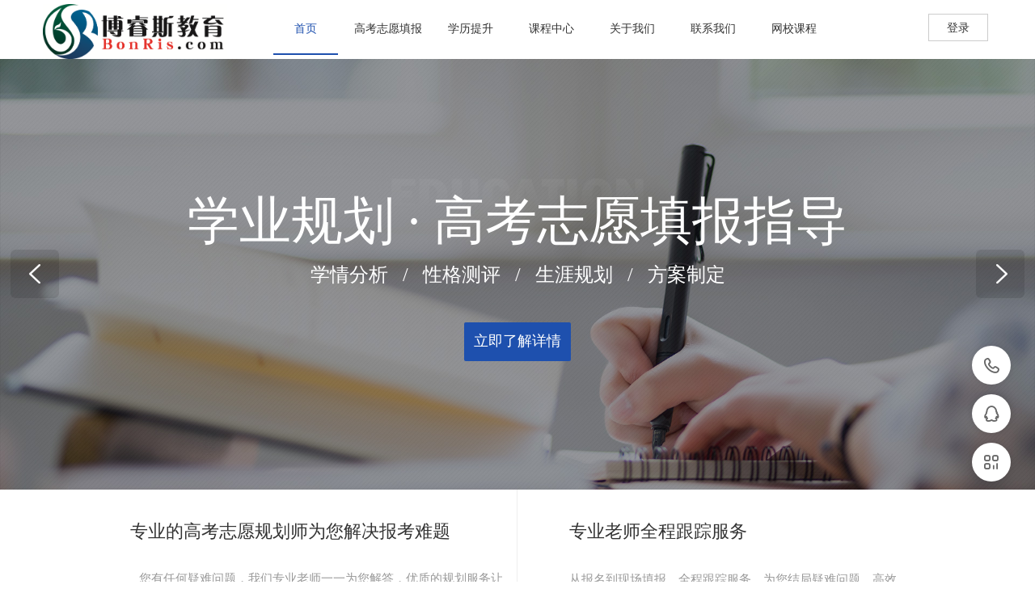

--- FILE ---
content_type: text/html;charset=UTF-8
request_url: http://www.bonris.com/?m646pageno=2
body_size: 54742
content:
<!DOCTYPE html>
<html lang="zh" class="jz_screen_pc jz_html_oem ">
<head>
    <title>博睿斯教育官网
    </title>
    
    <meta http-equiv="Content-Type" content="text/html; charset=utf-8">
    <meta http-equiv="Cache-Control" content="no-transform">
    <meta http-equiv="X-UA-Compatible" content="IE=edge">
    <meta name="format-detection" content="telephone=no,email=no,address=no">
    
    <meta name="renderer" content="webkit">
    <meta property="og:url" content="http://www.bonris.com/?m646pageno=2">
    

    
    <script type="text/javascript" src="//fe.508sys.com/browserChecked_1_0/js/browserCheck.min.js?v=202203281611"></script>
    <script type="text/javascript">
        var notSupportList = [],
            version = 9;
        

        if (!BrowserChecked({reverse: true, notSupportList: [{name: "ie", version: version}]}).isSupport) {
            window.location.href = "/lvBrowser.jsp?url=" + encodeURIComponent(location.href) + "&v=" + version;
        }
    </script>
    

    <link rel="shortcut icon" href="https://1724997.s148i.508eduusr.com/5/101/AJQBCAAQBRgAIOTkm-4FKOXKzPQCMBA4EA.ico"/>
<meta name="description" content="博睿斯教育,成人学历提升，专升本，学历，职业资格证，自学考试，高考志愿填报，"/>
<meta itemprop="name" content="博睿斯教育官网"/>
<meta name="keywords" content="博睿斯教育,成人学历提升，专升本，学历，职业资格证，自学考试，高考志愿填报，"/>
<script id="faiHawkEyeScript" type="text/javascript">  
(function() { 
var fs = document.createElement("script"); 
fs.src = "//fe.508sys.com/jssdk_1_1/js/hawkEye.min.js?v=202511271400";
fs.id = "faiHawkEye";
window.FAI_HAWK_EYE = {}; 
window.FAI_HAWK_EYE.jssdk_res_root = "//fe.508sys.com"; 
window.FAI_HAWK_EYE.jssdk_report_url = "//datareport.webportal.top/js/report"; 
window.FAI_HAWK_EYE.jssdk_appid = 14012; 
window.FAI_HAWK_EYE.fai_is_oem = 1; 
window.FAI_HAWK_EYE.fai_aid = 25417529; 
window.FAI_HAWK_EYE.fai_bs_aid = 25417529; 
window.FAI_HAWK_EYE.fai_bs_id = 101; 
window.FAI_HAWK_EYE.fai_bs_wid = 10100; 
window.FAI_HAWK_EYE.fai_web_name = "edupc"; 
var s = document.getElementsByTagName("script")[0];
s.parentNode.insertBefore(fs, s);
})();</script>


    <meta content="always" name="referrer">


    <script>
        window.FAI_HAWK_EYE && (window.FAI_HAWK_EYE.js_err_filter = function () {
            var event = arguments[4];
            
            if (event && event.innerError) {
                return true;
            }
            
            var url = arguments[1];
            
            if (url && ['1.ss.faisys.com/js', 'fe.faisys.com'].some(function (item) {
                return url.indexOf(item) > -1
            })) {
                return true;
            }
            ;
            return false;
        });
    </script>

    
    <style type="text/css">
        .jz_toolbar .wx_qr_code {
            background-image: url("");
        }

        .jz_toolbar .wx_qr_logo {
            background-image: url("//jzas.508sys.com/image/v2/jz_logo.jpg");
        }
    </style>
    
    <link type="text/css" href="//2eps.faisys.com/css/dist/fontsIcon.min.css?v=202601071636" rel="stylesheet"/>
    <link type="text/css" href="//2eps.faisys.com/css/dist/base.min.css?v=202601071636" rel="stylesheet"/>
    <link type="text/css" href="//2eps.faisys.com/css/dist/cssModule.min.css?v=202601071636" rel="stylesheet"/>
    <link type="text/css" href="//2eps.faisys.com/css/library/video-js.min.css?v=202601071636" rel="stylesheet"/>
    <link type="text/css" href="//2eps.faisys.com/css/dist/specific.min.css?v=202601071636" rel="stylesheet"/>
    <link class='J_nav_style' type='text/css' href='//eps.faisys.com/3555/fkNav.min.css?v=20250217160642&aid=25417529&wid=10100&_responsive=true&fromPubPc=true' rel='stylesheet'>


    <link type='text/css' href='/jzresponsivecusstyle.jsp?colId=2&extId=0' rel='stylesheet' />


    
    

    

    
    <style id="themeControl">
        
        .jz_theme_font_color {
            color: #1e50ae;
        }

        .jz_theme_bg_color {
            background-color: #1e50ae;
        }

        .jz_theme_border_color {
            border-color: #1e50ae;
        }

        .jz_theme_fill_color {
            fill: #1e50ae;
        }

        .jz_theme_focus_border_color:focus {
            border-color: #1e50ae;
        }

        .jz_theme_hover_font_color:hover {
            color: #1e50ae;
        }

        .pagination_style2 .pagination_item.active::after {
            border-color: #1e50ae !important;
        }

        .pagination_style3 .pagination_item.active,
        .pagination_style2 .pagination_item.active {
            color: #1e50ae !important;
        }

        .pagination_style3 .pagination_item.active::after,
        .pagination_style2 .pagination_item.active::before,
        .full_screen_row .pagination_style1 .pagination_item.active::after {
            background-color: #1e50ae !important;
        }

        
        
        .jz_hover.jz_theme_bg_hover_color:hover {
            background-color: #1e50ae;
        }

        .jz_hover.jz_theme_font_hover_color:hover {
            color: #1e50ae;
        }

        .jz_hover.jz_theme_border_hover_color:hover {
            border-color: #1e50ae;
        }

        .jz_focus.jz_theme_focus_border_color:focus {
            border-color: #1e50ae;
        }

        
        .jz_secondary_bg_color {
            background-color: #3F23B4;
        }
    </style>
    
    <link type="text/css" href="//2eps.faisys.com/css/dist/scrollFullScreen.min.css?v=202601071636" rel="stylesheet"/>
</head>
<body>



         



<div id="jzWebContainer" class="jz_web_container jz_col_2">

   
            <div id="gridHeader" class="jz_web_header g_header g_header__static">
                <div class="header_content g_header_content J_headerContent g_header_content_fixed_bg_def">
                    <div class='jz_web_row_line jz_web_row_line_pc1 ' ><div id='row3' class='jz_web_row jz_web_row3 jz_section_row'><div class='jz_web_row__content '><div class='jz_web_col jz_web_col0 col_mobi_order_-1 jz_col_3' _index=0><div class='web_col_content'><div class='jz_website_title_wrap'><div id='jz_website_title' class='jz_website_title type_1'><div class='logo_wrap'><a href='/'  ><img class='logo_img' src='https://1724997.s148i.508eduusr.com/4/101/AJQBCAAQBBgAIJSynf4FKIflqYAFMIUSOLAF.png' alt='' title='' ></a></div></div></div></div></div><div class='jz_web_col jz_web_col1 col_mobi_order_-1 jz_col_7 jz_col_sys_section' _index=1><div class='web_col_content'><div data-server-rendered="true" id="150" projectid="150" class="jz_project jz_nav_wrap J_nav jz_nav_layout0 jz_theme_font_color"><div class="jz_nav_menu"><div class="menu_body"><div class="nav_menu_item menu_item_top"><div class="item_rect"></div></div> <div class="nav_menu_item menu_item_center"><div class="item_rect"></div></div> <div class="nav_menu_item menu_item_bottom"><div class="item_rect"></div></div></div></div> <div id="jz_nav" class="jz_nav J_project_sort_handle jz_pc_nav"><div class="jz_nav_content"><i class="nav_icon_prev nav_icon_direction"></i> <i class="nav_icon_next nav_icon_direction"></i> <ul class="jz_nav_list"><!----> <li _colid="2" class="jz_nav_item jz_hover nav_item2 jz_theme_font_color jz_theme_border_hover_color jz_theme_border_color jz_theme_bg_color"><div class="nav_item_text_wrap jz_theme_font_color"><!----> <a _colid="2" href="/" title="" target="_self" class="nav_item_text datepickerPanelk_test">首页</a> <!----></div></li><li class="nav_item_septal" style="height:40px;line-height:40px;"><span class="jz_nav_partition_line jz_nav_partition_line_style0">
                            |
                        </span><span class="jz_nav_partition_line jz_nav_partition_line_style1">
                            /
                        </span></li> <li _colid="105" class="jz_nav_item jz_hover nav_item105 jz_theme_font_color jz_theme_border_hover_color jz_theme_border_color jz_theme_bg_color"><div class="nav_item_text_wrap jz_theme_font_color"><!----> <a _colid="105" href="http://baodh.cn/b/brs.do" title="" target="_blank" class="nav_item_text datepickerPanelk_test">高考志愿填报</a> <!----></div></li><li class="nav_item_septal" style="height:40px;line-height:40px;"><span class="jz_nav_partition_line jz_nav_partition_line_style0">
                            |
                        </span><span class="jz_nav_partition_line jz_nav_partition_line_style1">
                            /
                        </span></li> <li _colid="106" class="jz_nav_item jz_hover nav_item106 jz_theme_font_color jz_theme_border_hover_color jz_theme_border_color jz_theme_bg_color"><div class="nav_item_text_wrap jz_theme_font_color"><!----> <a _colid="106" href="http://www.bonris.com/h-col-103.html" title="" target="_blank" class="nav_item_text datepickerPanelk_test">学历提升</a> <!----></div></li><li class="nav_item_septal" style="height:40px;line-height:40px;"><span class="jz_nav_partition_line jz_nav_partition_line_style0">
                            |
                        </span><span class="jz_nav_partition_line jz_nav_partition_line_style1">
                            /
                        </span></li> <li _colid="102" class="jz_nav_item jz_hover nav_item102 jz_theme_font_color jz_theme_border_hover_color jz_theme_border_color jz_theme_bg_color"><div class="nav_item_text_wrap jz_theme_font_color"><!----> <a _colid="102" href="/col/102.html" title="" target="_self" class="nav_item_text datepickerPanelk_test">课程中心</a> <!----></div></li><li class="nav_item_septal" style="height:40px;line-height:40px;"><span class="jz_nav_partition_line jz_nav_partition_line_style0">
                            |
                        </span><span class="jz_nav_partition_line jz_nav_partition_line_style1">
                            /
                        </span></li> <li _colid="101" class="jz_nav_item jz_hover nav_item101 jz_theme_font_color jz_theme_border_hover_color jz_theme_border_color jz_theme_bg_color"><div class="nav_item_text_wrap jz_theme_font_color"><!----> <a _colid="101" href="/col/101.html" title="" target="_self" class="nav_item_text datepickerPanelk_test">关于我们</a> <!----></div></li><li class="nav_item_septal" style="height:40px;line-height:40px;"><span class="jz_nav_partition_line jz_nav_partition_line_style0">
                            |
                        </span><span class="jz_nav_partition_line jz_nav_partition_line_style1">
                            /
                        </span></li> <li _colid="104" class="jz_nav_item jz_hover nav_item104 jz_theme_font_color jz_theme_border_hover_color jz_theme_border_color jz_theme_bg_color"><div class="nav_item_text_wrap jz_theme_font_color"><!----> <a _colid="104" href="/col/104.html" title="" target="_self" class="nav_item_text datepickerPanelk_test">联系我们</a> <!----></div></li><li class="nav_item_septal" style="height:40px;line-height:40px;"><span class="jz_nav_partition_line jz_nav_partition_line_style0">
                            |
                        </span><span class="jz_nav_partition_line jz_nav_partition_line_style1">
                            /
                        </span></li> <li _colid="107" class="jz_nav_item jz_hover nav_item107 jz_theme_font_color jz_theme_border_hover_color jz_theme_border_color jz_theme_bg_color"><div class="nav_item_text_wrap jz_theme_font_color"><!----> <a _colid="107" href="http://wx.bonris.com" title="" target="_blank" class="nav_item_text datepickerPanelk_test">网校课程</a> <!----></div></li></ul></div></div></div></div></div><div class='jz_web_col jz_web_col2 col_mobi_order_-1 jz_col_2' _index=2><div class='web_col_content'><div id="sectionMemberLogin" class="s_member_login"><a href="/login.jsp" class="s_member_login_login J_module_handle">登录</a></div></div></div></div></div></div>
                </div>
                <div class="g_header_placeholder J_headerPlaceholder"></div>
            </div>
    


        <div id="jzBackTopCompon"></div> 

    <div class="jz_web_banner">
        <div id='jz_banner' class='jz_banner jz_hide_flv '><div class='banner_pic'><div class='pic_switch_btn_area banner_btn_left_right banner_btn_left_right_2'><a index='0' class='pic_short_line_btn pic_short_line_0 pic_short_line_btn_activity'><div class='pic_short_line'></div></a><a index='1' class='pic_short_line_btn pic_short_line_1'><div class='pic_short_line'></div></a><a class='pic_arrow_btn pic_arrow_btn_prev'></a><a class='pic_arrow_btn pic_arrow_btn_next'></a></div><div class='banner_pic_group jz_pc_banner_group'><div class='banner_pic_item_wrap banner_pic_0'><div class='banner_pic_item'><div class='banner_module_zone'><div class='jz_web_row_line jz_web_row_line_pc1 ' ><div id='row156' class='jz_web_row jz_web_row1 jz_section_row'><div class='jz_web_row__content '><div class='jz_web_col jz_web_col0 col_mobi_order_-1' _index=0><div class='web_col_content'><div id='module454' class='form jz_module   jz_module_style_6'><div class='module_wrap'><div class='module_content '><div class='module_text_content'><div class='fkeditor-wrap'><div class='fk-editor'><div style="text-align: center; font-size: 64px;"><font color="#ffffff">学业规划 </font><span style="color: rgb(255, 255, 255);">· </span><span style="color: rgb(255, 255, 255);">高考志愿填报指导</span></div><div></div><div></div><div></div><div></div><div></div><div></div><div></div><div></div></div></div></div></div></div></div><div id='module453' class='form jz_module   jz_module_style_6'><div class='module_wrap'><div class='module_content '><div class='module_text_content'><div class='fkeditor-wrap'><div class='fk-editor'><div style="text-align: center;"><span style="color: rgb(255, 255, 255); font-size: 24px;">学情分析   /   性格测评   /   生涯规划   /   方案制定</span></div><div></div><div></div><div></div><div></div><div></div><div></div><div></div><div></div><div></div><div></div><div></div><div></div><div></div><div></div></div></div></div></div></div></div><div id='module455' class='form jz_module  jz_module_animation  animateModule  jz_module_style_8'><div class='module_wrap'><div class='module_content '><a href="javascript: void 0" target="" rel="" data-server-rendered="true" id="455" projectid="455" class="module_button_content module_content_detail jz_theme_bg_color module_button_style0"><span class="module_button_text">立即了解详情</span> <span class="after"></span></a></div></div></div></div></div></div></div></div></div></div></div><div class='banner_pic_item_wrap banner_pic_1'><div class='banner_pic_item'><div class='banner_module_zone'><div class='jz_web_row_line jz_web_row_line_pc1 ' ><div id='row155' class='jz_web_row jz_web_row1 jz_section_row'><div class='jz_web_row__content '><div class='jz_web_col jz_web_col0 col_mobi_order_-1' _index=0><div class='web_col_content'><div id='module448' class='form jz_module  jz_module_animation  animateModule  jz_module_style_7'><div class='module_wrap'><div class='module_content '><div class='module_image_content '>        <img src='https://1702388.s81i.faiusr.com/4/101/AFEI9PNnEAQYACCPpYv7BSi02OmdAjC1BDiBAUBl.png' alt='	' class=''/></div></div></div></div><div id='module449' class='form jz_module  jz_module_animation  animateModule  jz_module_style_6'><div class='module_wrap'><div class='module_content '><div class='module_text_content'><div class='fkeditor-wrap'><div class='fk-editor'><div style="font-size: 18px; line-height: 30px;"><span style="color: rgb(192, 196, 205);"><font face="fontface__思源黑体Light__17__150885153251">零基础 上班族 学历低</font></span></div><div style="font-size: 18px; line-height: 30px;"><span style="color: rgb(192, 196, 205);"><font face="fontface__思源黑体Light__17__150885153251">大专 / 本科学历提升 </font></span></div><div></div><div></div><div></div><div></div><div></div><div></div><div></div><div></div><div></div><div></div><div></div><div></div><div></div><div></div><div></div><div></div><div></div><div></div><div></div><div></div><div></div></div></div></div></div></div></div><div id='module450' class='form jz_module  jz_module_animation  animateModule  jz_module_style_8'><div class='module_wrap'><div class='module_content '><a href="javascript: void 0" target="" rel="" data-server-rendered="true" id="450" projectid="450" class="module_button_content module_content_detail jz_theme_bg_color module_button_style0"><span class="module_button_text">立即了解详情</span> <span class="after"></span></a></div></div></div></div></div></div></div></div></div></div></div></div></div></div>
    </div>
    <div class="jz_web_content ">
        <div class='jz_web_row_line jz_web_row_line_pc1 ' ><div id='row175' class='jz_web_row jz_web_row2 jz_module_row'><div class='jz_web_row__content '><div class='jz_web_col jz_web_col0 col_mobi_order_-1' _index=0><div class='web_col_content'><div id='module495' class='form jz_module  jz_module_animation  animateModule  jz_module_style_6'><div class='module_wrap'><div class='module_content '><div class='module_text_content'><div class='fkeditor-wrap'><div class='fk-editor'><div style="text-align: left; font-size: 22px;">专业的高考志愿规划师为您解决报考难题</div><div></div><div></div><div></div><div></div><div></div><div></div><div></div><div></div><div></div><div></div><div></div><div></div><div></div><div></div><div></div></div></div></div></div></div></div><div id='module496' class='form jz_module  jz_module_animation  animateModule  jz_module_style_6'><div class='module_wrap'><div class='module_content '><div class='module_text_content'><div class='fkeditor-wrap'><div class='fk-editor'><div style="text-align: center; line-height: 35px;"><div style="text-align: left;"><span style="font-size: 15px; color: rgb(153, 153, 153);">您有任何疑难问题，我们专业老师一一为您解答，优质的规划服务让志愿填报有备无患，相信</span><span style="font-size: 15px; color: rgb(153, 153, 153);">我们，我们有实力让你选择最合理的专业和院校，让你低分高报，进入理想的院校。</span></div></div><div></div><div></div><div></div><div></div><div></div><div></div><div></div><div></div><div></div><div></div><div></div><div></div><div></div><div></div><div></div><div></div><div></div><div></div><div></div><div></div></div></div></div></div></div></div><div id='module501' class='form jz_module   jz_module_style_37'><div class='module_wrap'><div class='module_content '><div data-server-rendered="true" projectid="501" class="course_column__wrap module_content_detail course_column__style-0"><div class="course_column__lists"><div class="u_slider__wrap"><div class="course_column__list jz_theme_font_hover_color" style="width:calc(50% - 20px);"><div class="course_column__link"></div> <div class="course_column__inner"><div class="course_columnImg__box"><div class="u_picture__wrap" style="background:url(https://1724997.s148i.508eduusr.com/4/101/AJQBCAAQBBgAIJOB0q8GKITYyYIEMO4FOLAE.png) center/cover no-repeat;"><div class="u_picture__type">
        系列课
    </div></div></div> <div class="course_columnContent__box"><div class="u_title__wrap">
    职业规划
</div> <!----> <div class="course_columnContent__info"><!----> <div class="u_message__wrap"><div class="u_message__bfc u_message__stage">已更新9期</div> <!----> <!----></div></div></div></div></div> <!----><div class="course_column__list jz_theme_font_hover_color" style="width:calc(50% - 20px);"><div class="course_column__link"></div> <div class="course_column__inner"><div class="course_columnImg__box"><div class="u_picture__wrap" style="background:url(https://1724997.s148i.508eduusr.com/4/101/AJQBCAAQBBgAIKv20a8GKMKZyocHMO4FOLAE.png) center/cover no-repeat;"><div class="u_picture__type">
        系列课
    </div></div></div> <div class="course_columnContent__box"><div class="u_title__wrap">
    专业解析
</div> <!----> <div class="course_columnContent__info"><!----> <div class="u_message__wrap"><div class="u_message__bfc u_message__stage">已更新7期</div> <!----> <!----></div></div></div></div></div> <!----><div class="course_column__list jz_theme_font_hover_color" style="width:calc(50% - 20px);"><div class="course_column__link"></div> <div class="course_column__inner"><div class="course_columnImg__box"><div class="u_picture__wrap" style="background:url(http://1.s140i.faiscm.com/2/AIwBCAAQAhgAIJv17NUFKPLrqr8BMIAPOIAK.jpg) center/cover no-repeat;"><div class="u_picture__type">
        系列课
    </div></div></div> <div class="course_columnContent__box"><div class="u_title__wrap">
    大学解读
</div> <!----> <div class="course_columnContent__info"><div class="u_price__wrap jz_theme_font_color"><!----> <!----> <span class="u_price__count">免费</span> <!----></div> <div class="u_message__wrap"><div class="u_message__bfc u_message__stage">已更新0期</div> <span class="u_message__bfc u_message__split">|</span> <div class="u_message__bfc u_message__buynum">0人订阅</div></div></div></div></div></div> <!----><div class="course_column__list jz_theme_font_hover_color" style="width:calc(50% - 20px);"><div class="course_column__link"></div> <div class="course_column__inner"><div class="course_columnImg__box"><div class="u_picture__wrap" style="background:url(https://1724997.s148i.508eduusr.com/2/101/AJQBCAAQAhgAIJfn3q8GKPy3lOYEMIAFOKgD.jpg) center/cover no-repeat;"><div class="u_picture__type">
        系列课
    </div></div></div> <div class="course_columnContent__box"><div class="u_title__wrap">
    提前批报考
</div> <!----> <div class="course_columnContent__info"><!----> <div class="u_message__wrap"><div class="u_message__bfc u_message__stage">已更新1期</div> <!----> <!----></div></div></div></div></div> <!----></div></div> <!----> <!----></div></div></div></div><div id='module503' class='form jz_module   jz_module_style_35'><div class='module_wrap'><div class='module_content '><div data-server-rendered="true" projectid="503" class="course_flv__wrap module_content_detail course_flv__style-0"><div class="course_flv__lists"><div class="u_slider__wrap"><div class="course_flv__list jz_theme_font_hover_color" style="margin:10px 10px;width:calc(100% - 20px);"><div class="course_flv__link"></div> <div class="course_flv__inner"><div class="course_flvImg__box"><div class="u_picture__wrap" style="background:url(https://1724997.s148i.508eduusr.com/2/101/AJQBCAAQAhgAIPynnf4FKNCJu4wDMO4FOLIE.jpg) center/cover no-repeat;"><div class="u_picture__type">
        视频
    </div></div></div> <div class="course_flvContent__box"><div class="u_title__wrap">
    博睿斯教育高考志愿网报现场视频片段2
</div> <div class="u_summary__wrap">
    
</div> <div class="course_flvContent__info"><!----> <!----></div></div></div></div></div></div> <!----> <!----></div></div></div></div></div></div><div class='jz_web_col jz_web_col1 col_mobi_order_-1' _index=1><div class='web_col_content'><div id='module498' class='form jz_module  jz_module_animation  animateModule  jz_module_style_6'><div class='module_wrap'><div class='module_content '><div class='module_text_content'><div class='fkeditor-wrap'><div class='fk-editor'><div style="text-align: left; font-size: 22px;">专业老师全程跟踪服务</div><div></div><div></div><div></div><div></div><div></div><div></div><div></div><div></div><div></div><div></div><div></div><div></div><div></div><div></div><div></div><div></div><div></div><div></div><div></div><div></div></div></div></div></div></div></div><div id='module499' class='form jz_module  jz_module_animation  animateModule  jz_module_style_6'><div class='module_wrap'><div class='module_content '><div class='module_text_content'><div class='fkeditor-wrap'><div class='fk-editor'><div style="text-align: center; line-height: 35px;"><div style="text-align: left;"><font color="#999999"><span style="font-size: 15px;">从报名到现场填报，全程跟踪服务，为您结局疑难问题，高效全方位助学形式，专业贴心服务助你选择理想的专业，成功报入名校。</span></font><br></div></div><div></div><div></div><div></div><div></div><div></div><div></div><div></div><div></div><div></div><div></div><div></div><div></div><div></div><div></div><div></div><div></div><div></div><div></div><div></div><div></div></div></div></div></div></div></div><div id='module500' class='form jz_module  jz_module_animation  animateModule  jz_module_style_7'><div class='module_wrap'><div class='module_content '><div class='module_image_content '>        <div style='background-image:url(//0eps.faisys.com/image/loading/dot.gif);display:none' src-original='https://1724997.s148i.508eduusr.com/2/101/AJQBCAAQAhgAIMuanf4FKMj5pqMDMNgEOKwC.jpg' data-alt='	' class='module_image--bg jz_img_lazyload '></div>        <img  src=//0eps.faisys.com/image/loading/dot.gif src-original='https://1724997.s148i.508eduusr.com/2/101/AJQBCAAQAhgAIMuanf4FKMj5pqMDMNgEOKwC.jpg' alt='	' class='jz_img_lazyload '/></div></div></div></div><div id='module502' class='form jz_module   jz_module_style_3'><div class='module_wrap'><div class='module_content '><div data-server-rendered="true" id="502" projectid="502" class="module_content_detail"><div leninrow="5" class="list_photos_basic_style module_list_photos_content list_photos_list_style"><div class="jz_scroll_wrap"><ul class="photo_display_area jz_scroll"><li data-id="AJQBCAAQAhgAIOejnf4FKIfx6NUDMKALOLgI" class="photo_item_li0"><a target="" rel="" class="list_photo_wrapper"><div class="photo_item_inner_wrap"><!----> <div src-original="https://1724997.s148i.508eduusr.com/2/101/AJQBCAAQAhgAIOejnf4FKIfx6NUDMKALOLgI.jpg" class="photo_item"></div> <!----></div></a></li><li data-id="AJQBCAAQAhgAIOejnf4FKPqtoN0CMKALOLgI" class="photo_item_li1"><a target="" rel="" class="list_photo_wrapper"><div class="photo_item_inner_wrap"><!----> <div src-original="https://1724997.s148i.508eduusr.com/2/101/AJQBCAAQAhgAIOejnf4FKPqtoN0CMKALOLgI.jpg" class="photo_item"></div> <!----></div></a></li><li data-id="AJQBCAAQAhgAIOejnf4FKOSjy5YEMKALOLgI" class="photo_item_li2"><a target="" rel="" class="list_photo_wrapper"><div class="photo_item_inner_wrap"><!----> <div src-original="https://1724997.s148i.508eduusr.com/2/101/AJQBCAAQAhgAIOejnf4FKOSjy5YEMKALOLgI.jpg" class="photo_item"></div> <!----></div></a></li><li data-id="AJQBCAAQAhgAIOijnf4FKPCvrTowuAg4oAs" class="photo_item_li3"><a target="" rel="" class="list_photo_wrapper"><div class="photo_item_inner_wrap"><!----> <div src-original="https://1724997.s148i.508eduusr.com/2/101/AJQBCAAQAhgAIOijnf4FKPCvrTowuAg4oAs.jpg" class="photo_item"></div> <!----></div></a></li><li data-id="AJQBCAAQAhgAIOqjnf4FKO_bud0DMKALOLgI" class="photo_item_li4"><a target="" rel="" class="list_photo_wrapper"><div class="photo_item_inner_wrap"><!----> <div src-original="https://1724997.s148i.508eduusr.com/2/101/AJQBCAAQAhgAIOqjnf4FKO_bud0DMKALOLgI.jpg" class="photo_item"></div> <!----></div></a></li><li data-id="AJQBCAAQAhgAIOqjnf4FKICu9osHMKALOLgI" class="photo_item_li5"><a target="" rel="" class="list_photo_wrapper"><div class="photo_item_inner_wrap"><!----> <div src-original="https://1724997.s148i.508eduusr.com/2/101/AJQBCAAQAhgAIOqjnf4FKICu9osHMKALOLgI.jpg" class="photo_item"></div> <!----></div></a></li><li data-id="AJQBCAAQAhgAIOqjnf4FKML4g4wCMKALOLgI" class="photo_item_li6"><a target="" rel="" class="list_photo_wrapper"><div class="photo_item_inner_wrap"><!----> <div src-original="https://1724997.s148i.508eduusr.com/2/101/AJQBCAAQAhgAIOqjnf4FKML4g4wCMKALOLgI.jpg" class="photo_item"></div> <!----></div></a></li><li data-id="AJQBCAAQAhgAIOqjnf4FKK6J5K8GMKALOLgI" class="photo_item_li7"><a target="" rel="" class="list_photo_wrapper"><div class="photo_item_inner_wrap"><!----> <div src-original="https://1724997.s148i.508eduusr.com/2/101/AJQBCAAQAhgAIOqjnf4FKK6J5K8GMKALOLgI.jpg" class="photo_item"></div> <!----></div></a></li><li data-id="AJQBCAAQAhgAIPGqnf4FKKiQ5PEBMLgIOKAL" class="photo_item_li8"><a target="" rel="" class="list_photo_wrapper"><div class="photo_item_inner_wrap"><!----> <div src-original="https://1724997.s148i.508eduusr.com/2/101/AJQBCAAQAhgAIPGqnf4FKKiQ5PEBMLgIOKAL.jpg" class="photo_item"></div> <!----></div></a></li><li data-id="AJQBCAAQAhgAIOOsnf4FKMD68acBMKALOLgI" class="photo_item_li9"><a target="" rel="" class="list_photo_wrapper"><div class="photo_item_inner_wrap"><!----> <div src-original="https://1724997.s148i.508eduusr.com/2/101/AJQBCAAQAhgAIOOsnf4FKMD68acBMKALOLgI.jpg" class="photo_item"></div> <!----></div></a></li><li data-id="AJQBCAAQAhgAIOOsnf4FKOuC9rcHMKALOLgI" class="photo_item_li10"><a target="" rel="" class="list_photo_wrapper"><div class="photo_item_inner_wrap"><!----> <div src-original="https://1724997.s148i.508eduusr.com/2/101/AJQBCAAQAhgAIOOsnf4FKOuC9rcHMKALOLgI.jpg" class="photo_item"></div> <!----></div></a></li><li data-id="AJQBCAAQAhgAIOSsnf4FKNC0710woAs4uAg" class="photo_item_li11"><a target="" rel="" class="list_photo_wrapper"><div class="photo_item_inner_wrap"><!----> <div src-original="https://1724997.s148i.508eduusr.com/2/101/AJQBCAAQAhgAIOSsnf4FKNC0710woAs4uAg.jpg" class="photo_item"></div> <!----></div></a></li><li data-id="AJQBCAAQAhgAIM_2nf4FKLnrqoACMIAgOIAY" class="photo_item_li12"><a target="" rel="" class="list_photo_wrapper"><div class="photo_item_inner_wrap"><!----> <div src-original="https://1724997.s148i.508eduusr.com/2/101/AJQBCAAQAhgAIM_2nf4FKLnrqoACMIAgOIAY.jpg" class="photo_item"></div> <!----></div></a></li><li data-id="AJQBCAAQAhgAINC2nf4FKJqympkHMIAgOIAY" class="photo_item_li13"><a target="" rel="" class="list_photo_wrapper"><div class="photo_item_inner_wrap"><!----> <div src-original="https://1724997.s148i.508eduusr.com/2/101/AJQBCAAQAhgAINC2nf4FKJqympkHMIAgOIAY.jpg" class="photo_item"></div> <!----></div></a></li><li data-id="AJQBCAAQAhgAIPy2nf4FKP7lm8sCMLgXOKAf" class="photo_item_li14"><a target="" rel="" class="list_photo_wrapper"><div class="photo_item_inner_wrap"><!----> <div src-original="https://1724997.s148i.508eduusr.com/2/101/AJQBCAAQAhgAIPy2nf4FKP7lm8sCMLgXOKAf.jpg" class="photo_item"></div> <!----></div></a></li><li data-id="AJQBCAAQAhgAIJ_3nf4FKIna1NMDMLgXOKAf" class="photo_item_li15"><a target="" rel="" class="list_photo_wrapper"><div class="photo_item_inner_wrap"><!----> <div src-original="https://1724997.s148i.508eduusr.com/2/101/AJQBCAAQAhgAIJ_3nf4FKIna1NMDMLgXOKAf.jpg" class="photo_item"></div> <!----></div></a></li><li data-id="AJQBCAAQAhgAIJS4nf4FKJ7N7pEHMLgXOKAf" class="photo_item_li16"><a target="" rel="" class="list_photo_wrapper"><div class="photo_item_inner_wrap"><!----> <div src-original="https://1724997.s148i.508eduusr.com/2/101/AJQBCAAQAhgAIJS4nf4FKJ7N7pEHMLgXOKAf.jpg" class="photo_item"></div> <!----></div></a></li><li data-id="AJQBCAAQAhgAIJW4nf4FKOu7zskGMLgXOKAf" class="photo_item_li17"><a target="" rel="" class="list_photo_wrapper"><div class="photo_item_inner_wrap"><!----> <div src-original="https://1724997.s148i.508eduusr.com/2/101/AJQBCAAQAhgAIJW4nf4FKOu7zskGMLgXOKAf.jpg" class="photo_item"></div> <!----></div></a></li><li data-id="AJQBCAAQAhgAIPC4nf4FKLDHtJQBMKALOLgI" class="photo_item_li18"><a target="" rel="" class="list_photo_wrapper"><div class="photo_item_inner_wrap"><!----> <div src-original="https://1724997.s148i.508eduusr.com/2/101/AJQBCAAQAhgAIPC4nf4FKLDHtJQBMKALOLgI.jpg" class="photo_item"></div> <!----></div></a></li><li data-id="AJQBCAAQAhgAIPS4nf4FKJzmvo0CMKAfOLgX" class="photo_item_li19"><a target="" rel="" class="list_photo_wrapper"><div class="photo_item_inner_wrap"><!----> <div src-original="https://1724997.s148i.508eduusr.com/2/101/AJQBCAAQAhgAIPS4nf4FKJzmvo0CMKAfOLgX.jpg" class="photo_item"></div> <!----></div></a></li><li data-id="AJQBCAAQBBgAIIiC7aoGKNDLrJkDMLgIOKoG" class="photo_item_li20"><a target="" rel="" class="list_photo_wrapper"><div class="photo_item_inner_wrap"><!----> <div src-original="https://1724997.s148i.508eduusr.com/4/101/AJQBCAAQBBgAIIiC7aoGKNDLrJkDMLgIOKoG.png" class="photo_item"></div> <!----></div></a></li><li data-id="AJQBCAAQBBgAIOmB7aoGKOyY_4MFMLgIOKoG" class="photo_item_li21"><a target="" rel="" class="list_photo_wrapper"><div class="photo_item_inner_wrap"><!----> <div src-original="https://1724997.s148i.508eduusr.com/4/101/AJQBCAAQBBgAIOmB7aoGKOyY_4MFMLgIOKoG.png" class="photo_item"></div> <!----></div></a></li><li data-id="AJQBCAAQBBgAINSB7aoGKNSpiqECMLgIOKoG" class="photo_item_li22"><a target="" rel="" class="list_photo_wrapper"><div class="photo_item_inner_wrap"><!----> <div src-original="https://1724997.s148i.508eduusr.com/4/101/AJQBCAAQBBgAINSB7aoGKNSpiqECMLgIOKoG.png" class="photo_item"></div> <!----></div></a></li><li data-id="AJQBCAAQBBgAII_B7aoGKJr-kJ4DMLgIOKoG" class="photo_item_li23"><a target="" rel="" class="list_photo_wrapper"><div class="photo_item_inner_wrap"><!----> <div src-original="https://1724997.s148i.508eduusr.com/4/101/AJQBCAAQBBgAII_B7aoGKJr-kJ4DMLgIOKoG.png" class="photo_item"></div> <!----></div></a></li><li data-id="AJQBCAAQAhgAIKr87KoGKP_K9bIFMAA4AA" class="photo_item_li24"><a target="" rel="" class="list_photo_wrapper"><div class="photo_item_inner_wrap"><!----> <div src-original="https://1724997.s148i.508eduusr.com/2/101/AJQBCAAQAhgAIKr87KoGKP_K9bIFMAA4AA.jpg" class="photo_item"></div> <!----></div></a></li><li data-id="AJQBCAAQAhgAIPP47KoGKO-a_-IGMAA4AA" class="photo_item_li25"><a target="" rel="" class="list_photo_wrapper"><div class="photo_item_inner_wrap"><!----> <div src-original="https://1724997.s148i.508eduusr.com/2/101/AJQBCAAQAhgAIPP47KoGKO-a_-IGMAA4AA.jpg" class="photo_item"></div> <!----></div></a></li><li data-id="AJQBCAAQAhgAIPP47KoGKNCAufQGMAA4AA" class="photo_item_li26"><a target="" rel="" class="list_photo_wrapper"><div class="photo_item_inner_wrap"><!----> <div src-original="https://1724997.s148i.508eduusr.com/2/101/AJQBCAAQAhgAIPP47KoGKNCAufQGMAA4AA.jpg" class="photo_item"></div> <!----></div></a></li><li data-id="AJQBCAAQAhgAIK-47KoGKLyg7ZgEMKAfOLgX" class="photo_item_li27"><a target="" rel="" class="list_photo_wrapper"><div class="photo_item_inner_wrap"><!----> <div src-original="https://1724997.s148i.508eduusr.com/2/101/AJQBCAAQAhgAIK-47KoGKLyg7ZgEMKAfOLgX.jpg" class="photo_item"></div> <!----></div></a></li><li data-id="AJQBCAAQAhgAIOTu6qoGKIGSi5gCMKoNOIAK" class="photo_item_li28"><a target="" rel="" class="list_photo_wrapper"><div class="photo_item_inner_wrap"><!----> <div src-original="https://1724997.s148i.508eduusr.com/2/101/AJQBCAAQAhgAIOTu6qoGKIGSi5gCMKoNOIAK.jpg" class="photo_item"></div> <!----></div></a></li><li data-id="AJQBCAAQAhgAIODu6qoGKP71nVwwqg04gAo" class="photo_item_li29"><a target="" rel="" class="list_photo_wrapper"><div class="photo_item_inner_wrap"><!----> <div src-original="https://1724997.s148i.508eduusr.com/2/101/AJQBCAAQAhgAIODu6qoGKP71nVwwqg04gAo.jpg" class="photo_item"></div> <!----></div></a></li><li data-id="AJQBCAAQAhgAIOHu6qoGKNaOkn0wqg04gAo" class="photo_item_li30"><a target="" rel="" class="list_photo_wrapper"><div class="photo_item_inner_wrap"><!----> <div src-original="https://1724997.s148i.508eduusr.com/2/101/AJQBCAAQAhgAIOHu6qoGKNaOkn0wqg04gAo.jpg" class="photo_item"></div> <!----></div></a></li><li data-id="AJQBCAAQAhgAIOfu6qoGKKDfiu4DMKoNOIAK" class="photo_item_li31"><a target="" rel="" class="list_photo_wrapper"><div class="photo_item_inner_wrap"><!----> <div src-original="https://1724997.s148i.508eduusr.com/2/101/AJQBCAAQAhgAIOfu6qoGKKDfiu4DMKoNOIAK.jpg" class="photo_item"></div> <!----></div></a></li><li data-id="AJQBCAAQBBgAIMP0zaoGKI_Vx7wDMLgIOJ4L" class="photo_item_li32"><a target="" rel="" class="list_photo_wrapper"><div class="photo_item_inner_wrap"><!----> <div src-original="https://1724997.s148i.508eduusr.com/4/101/AJQBCAAQBBgAIMP0zaoGKI_Vx7wDMLgIOJ4L.png" class="photo_item"></div> <!----></div></a></li><li data-id="AJQBCAAQAhgAINfu6qoGKMCFgtYCMKoNOIAK" class="photo_item_li33"><a target="" rel="" class="list_photo_wrapper"><div class="photo_item_inner_wrap"><!----> <div src-original="https://1724997.s148i.508eduusr.com/2/101/AJQBCAAQAhgAINfu6qoGKMCFgtYCMKoNOIAK.jpg" class="photo_item"></div> <!----></div></a></li><li data-id="AJQBCAAQAhgAINXu6qoGKLzIx5oEMKoNOIAK" class="photo_item_li34"><a target="" rel="" class="list_photo_wrapper"><div class="photo_item_inner_wrap"><!----> <div src-original="https://1724997.s148i.508eduusr.com/2/101/AJQBCAAQAhgAINXu6qoGKLzIx5oEMKoNOIAK.jpg" class="photo_item"></div> <!----></div></a></li></ul></div> <!----></div> <!----></div></div></div></div></div></div></div></div></div><div class='jz_web_row_line jz_web_row_line_pc1 ' ><div id='row174' class='jz_web_row jz_web_row2 jz_module_row'><div class='jz_web_row__content '><div class='jz_web_col jz_web_col0 col_mobi_order_-1 jz_col_7' _index=0><div class='web_col_content'><div id='module493' class='form jz_module  jz_module_animation  animateModule  jz_module_style_6'><div class='module_wrap'><div class='module_content '><div class='module_text_content'><div class='fkeditor-wrap'><div class='fk-editor'><div style="font-size: 42px;"><b style="color: rgb(255, 255, 255);">博睿斯教育——高考志愿规划</b></div><div style="font-size: 42px;"><b style="color: rgb(255, 255, 255);">改变现状从志愿填报开始</b></div><div style="font-size: 42px;"><b style="color: rgb(255, 255, 255);">让您抓住改变人生轨迹的机会</b></div><div></div><div></div><div></div><div></div><div></div><div></div><div></div><div></div><div></div><div></div><div></div><div></div><div></div><div></div></div></div></div></div></div></div></div></div><div class='jz_web_col jz_web_col1 col_mobi_order_-1 jz_col_5' _index=1><div class='web_col_content'><div id='module494' class='form jz_module  jz_module_animation  animateModule  jz_module_style_8'><div class='module_wrap'><div class='module_content '><a href="/col/102.html" target="_blank" rel="" data-server-rendered="true" id="494" projectid="494" class="module_button_content module_content_detail jz_theme_bg_color module_button_style0"><span class="module_button_text">立即领取体验课</span> <span class="after"></span></a></div></div></div></div></div></div></div></div><div class='jz_web_row_line jz_web_row_line_pc1 ' ><div id='row124' class='jz_web_row jz_web_row1 jz_module_row'><div class='jz_web_row__content '><div class='jz_web_col jz_web_col0 col_mobi_order_-1' _index=0><div class='web_col_content'><div id='module303' class='form jz_module  jz_module_animation  animateModule  jz_module_style_6'><div class='module_wrap'><div class='module_content '><div class='module_text_content'><div class='fkeditor-wrap'><div class='fk-editor'><div style="text-align: center; line-height: 25px;"><b style="font-size: 36px;">提升学历的<span style="color: rgb(30, 80, 174);">四种方式</span></b></div><div style="text-align: center; line-height: 25px;"><span style=" font-size: 36px;"><span style="color: rgb(153, 153, 153);"><span style="font-size: 14px;">FOUR WAYS TO IMPROVE ACADEMIC QUALIFICATIO</span><span style="font-size: 14px;">NS</span></span></span></div><div></div><div></div><div></div><div></div><div></div><div></div><div></div><div></div><div></div><div></div><div></div><div></div><div></div><div></div><div></div><div></div><div></div><div></div><div></div><div></div><div></div><div></div><div></div><div></div><div></div><div></div><div></div><div></div><div></div><div></div><div></div><div></div><div></div><div></div><div></div><div></div><div></div><div></div><div></div><div></div></div></div></div></div></div></div></div></div></div></div></div><div class='jz_web_row_line jz_web_row_line_pc1 ' ><div id='row119' class='jz_web_row jz_web_row4 jz_module_row'><div class='jz_web_row__content '><div class='jz_web_col jz_web_col0 col_mobi_order_-1' _index=0><div class='web_col_content'><div id='module333' class='form jz_module  jz_module_animation  animateModule  jz_module_style_7'><div class='module_wrap'><div class='module_content '><div class='module_image_content '>        <div style='background-image:url(//0eps.faisys.com/image/loading/dot.gif);display:none' src-original='https://1702388.s81i.faiusr.com/2/101/AFEI9PNnEAIYACDtsIf7BSiqt52YAzCsAjjaAUBl.jpg' data-alt='	' class='module_image--bg jz_img_lazyload '></div>        <img  src=//0eps.faisys.com/image/loading/dot.gif src-original='https://1702388.s81i.faiusr.com/2/101/AFEI9PNnEAIYACDtsIf7BSiqt52YAzCsAjjaAUBl.jpg' alt='	' class='jz_img_lazyload '/></div></div></div></div><div id='module334' class='form jz_module  jz_module_animation  animateModule  jz_module_style_6'><div class='module_wrap'><div class='module_content '><div class='module_text_content'><div class='fkeditor-wrap'><div class='fk-editor'><div style="text-align: center; font-size: 22px;">自学考试</div><div style="font-size: 22px;"></div><div style="font-size: 22px;"></div><div style="font-size: 22px;"></div><div></div><div></div><div></div><div></div><div></div><div></div><div></div><div></div><div></div><div></div><div></div><div></div><div></div><div></div><div></div><div></div><div></div><div></div><div></div><div></div><div></div><div></div><div></div><div></div><div></div><div></div><div></div><div></div><div></div><div></div><div></div><div></div></div></div></div></div></div></div><div id='module335' class='form jz_module  jz_module_animation  animateModule  jz_module_style_6'><div class='module_wrap'><div class='module_content '><div class='module_text_content'><div class='fkeditor-wrap'><div class='fk-editor'><div style="text-align: center; line-height: 35px;"><font color="#999999"><span style="font-size: 15px;">国家承认可查证书
含金量仅次于统招
学历不限，毕业时间短
费用低，在职修学历
毕业时间快</span></font><span style="font-size: 15px;"><br></span></div><div style="line-height: 35px;"></div><div style="line-height: 35px;"></div><div style="line-height: 35px;"></div><div></div><div></div><div></div><div></div><div></div><div></div><div></div><div></div><div></div><div></div><div></div><div></div><div></div><div></div><div></div><div></div><div></div><div></div><div></div><div></div><div></div><div></div><div></div><div></div><div></div><div></div><div></div><div></div></div></div></div></div></div></div><div id='module336' class='form jz_module  jz_module_animation  animateModule  jz_module_style_8'><div class='module_wrap'><div class='module_content '><a href="javascript: void 0" target="" rel="" data-server-rendered="true" id="336" projectid="336" class="module_button_content module_content_detail jz_theme_bg_color jz_hover jz_theme_border_color jz_theme_font_hover_color module_button_style1"><span class="module_button_text">在线咨询详情</span> <span class="after"></span></a></div></div></div></div></div><div class='jz_web_col jz_web_col1 col_mobi_order_-1' _index=1><div class='web_col_content'><div id='module345' class='form jz_module  jz_module_animation  animateModule  jz_module_style_7'><div class='module_wrap'><div class='module_content '><div class='module_image_content '>        <div style='background-image:url(//0eps.faisys.com/image/loading/dot.gif);display:none' src-original='https://1702388.s81i.faiusr.com/2/101/AFEI9PNnEAIYACC3uIf7BSjww62ZAzCsAjjaAUBl.jpg' data-alt='	' class='module_image--bg jz_img_lazyload '></div>        <img  src=//0eps.faisys.com/image/loading/dot.gif src-original='https://1702388.s81i.faiusr.com/2/101/AFEI9PNnEAIYACC3uIf7BSjww62ZAzCsAjjaAUBl.jpg' alt='	' class='jz_img_lazyload '/></div></div></div></div><div id='module346' class='form jz_module  jz_module_animation  animateModule  jz_module_style_6'><div class='module_wrap'><div class='module_content '><div class='module_text_content'><div class='fkeditor-wrap'><div class='fk-editor'><div style="text-align: center; font-size: 22px;">成人高考</div><div style="font-size: 22px;"></div><div></div><div></div><div></div><div></div><div></div><div></div><div></div><div></div><div></div><div></div><div></div><div></div><div></div><div></div><div></div><div></div><div></div><div></div><div></div><div></div><div></div><div></div><div></div><div></div><div></div><div></div><div></div><div></div><div></div><div></div><div></div><div></div></div></div></div></div></div></div><div id='module347' class='form jz_module  jz_module_animation  animateModule  jz_module_style_6'><div class='module_wrap'><div class='module_content '><div class='module_text_content'><div class='fkeditor-wrap'><div class='fk-editor'><div style="text-align: center; line-height: 35px;"><font color="#999999"><span style="font-size: 15px;">周末、业余等多种模式
毕业难度低
学信网可查学历
适合时间不多的学员
社会认可度低于自考</span></font><span style="font-size: 15px;"><br></span></div><div style="line-height: 35px;"></div><div style="line-height: 35px;"></div><div></div><div></div><div></div><div></div><div></div><div></div><div></div><div></div><div></div><div></div><div></div><div></div><div></div><div></div><div></div><div></div><div></div><div></div><div></div><div></div><div></div><div></div><div></div><div></div><div></div><div></div><div></div><div></div></div></div></div></div></div></div><div id='module348' class='form jz_module  jz_module_animation  animateModule  jz_module_style_8'><div class='module_wrap'><div class='module_content '><a href="javascript: void 0" target="" rel="" data-server-rendered="true" id="348" projectid="348" class="module_button_content module_content_detail jz_theme_bg_color jz_hover jz_theme_border_color jz_theme_font_hover_color module_button_style1"><span class="module_button_text">在线咨询详情</span> <span class="after"></span></a></div></div></div></div></div><div class='jz_web_col jz_web_col2 col_mobi_order_-1' _index=2><div class='web_col_content'><div id='module341' class='form jz_module  jz_module_animation  animateModule  jz_module_style_7'><div class='module_wrap'><div class='module_content '><div class='module_image_content '>        <div style='background-image:url(//0eps.faisys.com/image/loading/dot.gif);display:none' src-original='https://1702388.s81i.faiusr.com/2/101/AFEI9PNnEAIYACDGuIf7BSj9xdnIAzCsAjjaAUBl.jpg' data-alt='	' class='module_image--bg jz_img_lazyload '></div>        <img  src=//0eps.faisys.com/image/loading/dot.gif src-original='https://1702388.s81i.faiusr.com/2/101/AFEI9PNnEAIYACDGuIf7BSj9xdnIAzCsAjjaAUBl.jpg' alt='	' class='jz_img_lazyload '/></div></div></div></div><div id='module342' class='form jz_module  jz_module_animation  animateModule  jz_module_style_6'><div class='module_wrap'><div class='module_content '><div class='module_text_content'><div class='fkeditor-wrap'><div class='fk-editor'><div style="text-align: center; font-size: 22px;">远程教育</div><div style="font-size: 22px;"></div><div></div><div></div><div></div><div></div><div></div><div></div><div></div><div></div><div></div><div></div><div></div><div></div><div></div><div></div><div></div><div></div><div></div><div></div><div></div><div></div><div></div><div></div><div></div><div></div><div></div><div></div><div></div><div></div><div></div><div></div><div></div><div></div></div></div></div></div></div></div><div id='module343' class='form jz_module  jz_module_animation  animateModule  jz_module_style_6'><div class='module_wrap'><div class='module_content '><div class='module_text_content'><div class='fkeditor-wrap'><div class='fk-editor'><div style="text-align: center; line-height: 35px;"><font color="#999999"><span style="font-size: 15px;">网络学习即可
重点院校和专业多
学信网可查学历
入学门槛低，毕业简单
适合在职学历提升</span></font><span style="font-size: 15px;"><br></span></div><div style="line-height: 35px;"></div><div style="line-height: 35px;"></div><div></div><div></div><div></div><div></div><div></div><div></div><div></div><div></div><div></div><div></div><div></div><div></div><div></div><div></div><div></div><div></div><div></div><div></div><div></div><div></div><div></div><div></div><div></div><div></div><div></div><div></div><div></div><div></div></div></div></div></div></div></div><div id='module344' class='form jz_module  jz_module_animation  animateModule  jz_module_style_8'><div class='module_wrap'><div class='module_content '><a href="javascript: void 0" target="" rel="" data-server-rendered="true" id="344" projectid="344" class="module_button_content module_content_detail jz_theme_bg_color jz_hover jz_theme_border_color jz_theme_font_hover_color module_button_style1"><span class="module_button_text">在线咨询详情</span> <span class="after"></span></a></div></div></div></div></div><div class='jz_web_col jz_web_col3 col_mobi_order_-1' _index=3><div class='web_col_content'><div id='module337' class='form jz_module  jz_module_animation  animateModule  jz_module_style_7'><div class='module_wrap'><div class='module_content '><div class='module_image_content '>        <div style='background-image:url(//0eps.faisys.com/image/loading/dot.gif);display:none' src-original='https://1702388.s81i.faiusr.com/2/101/AFEI9PNnEAIYACDZuIf7BSjHrKDjATCsAjjaAUBl.jpg' data-alt='	' class='module_image--bg jz_img_lazyload '></div>        <img  src=//0eps.faisys.com/image/loading/dot.gif src-original='https://1702388.s81i.faiusr.com/2/101/AFEI9PNnEAIYACDZuIf7BSjHrKDjATCsAjjaAUBl.jpg' alt='	' class='jz_img_lazyload '/></div></div></div></div><div id='module338' class='form jz_module  jz_module_animation  animateModule  jz_module_style_6'><div class='module_wrap'><div class='module_content '><div class='module_text_content'><div class='fkeditor-wrap'><div class='fk-editor'><div style="text-align: center; font-size: 22px;">函授学历</div><div style="font-size: 22px;"></div><div></div><div></div><div></div><div></div><div></div><div></div><div></div><div></div><div></div><div></div><div></div><div></div><div></div><div></div><div></div><div></div><div></div><div></div><div></div><div></div><div></div><div></div><div></div><div></div><div></div><div></div><div></div><div></div><div></div><div></div><div></div><div></div></div></div></div></div></div></div><div id='module339' class='form jz_module  jz_module_animation  animateModule  jz_module_style_6'><div class='module_wrap'><div class='module_content '><div class='module_text_content'><div class='fkeditor-wrap'><div class='fk-editor'><div style="text-align: center; line-height: 35px;"><font color="#999999"><span style="font-size: 15px;">函授、业余学习
专业设置实用易考
学信网可查学历
对证书要求不高
国家承认学历</span></font><span style="font-size: 15px;"><br></span></div><div style="line-height: 35px;"></div><div style="line-height: 35px;"></div><div></div><div></div><div></div><div></div><div></div><div></div><div></div><div></div><div></div><div></div><div></div><div></div><div></div><div></div><div></div><div></div><div></div><div></div><div></div><div></div><div></div><div></div><div></div><div></div><div></div><div></div><div></div><div></div></div></div></div></div></div></div><div id='module340' class='form jz_module  jz_module_animation  animateModule  jz_module_style_8'><div class='module_wrap'><div class='module_content '><a href="javascript: void 0" target="" rel="" data-server-rendered="true" id="340" projectid="340" class="module_button_content module_content_detail jz_theme_bg_color jz_hover jz_theme_border_color jz_theme_font_hover_color module_button_style1"><span class="module_button_text">在线咨询详情</span> <span class="after"></span></a></div></div></div></div></div></div></div></div><div class='jz_web_row_line jz_web_row_line_pc1 ' ><div id='row125' class='jz_web_row jz_web_row1 jz_module_row'><div class='jz_web_row__content '><div class='jz_web_col jz_web_col0 col_mobi_order_-1' _index=0><div class='web_col_content'><div id='module319' class='form jz_module  jz_module_animation  animateModule  jz_module_style_6'><div class='module_wrap'><div class='module_content '><div class='module_text_content'><div class='fkeditor-wrap'><div class='fk-editor'><div style="text-align: left; line-height: 30px;"><b style="color: rgb(30, 80, 174); font-size: 36px;">线上教育</b><span style="font-size: 36px;"><b>随时随地学习</b></span></div><div style="text-align: left; line-height: 30px;"><font color="#999999"><span style="font-size: 14px;">ONLINE EDUCATION TO LEARN ANYTIME, ANYWHERE</span></font><br></div><div></div><div></div><div></div><div></div><div></div><div></div><div></div><div></div><div></div><div></div><div></div><div></div><div></div><div></div><div></div><div></div><div></div><div></div><div></div><div></div><div></div><div></div><div></div><div></div><div></div><div></div><div></div><div></div><div></div><div></div><div></div><div></div><div></div><div></div><div></div></div></div></div></div></div></div><div id='module320' class='form jz_module  jz_module_animation  animateModule  jz_module_style_6'><div class='module_wrap'><div class='module_content '><div class='module_text_content'><div class='fkeditor-wrap'><div class='fk-editor'><div style="text-align: left; line-height: 36px; font-size: 15px;"><span style="color: rgb(153, 153, 153);">远程网络教育不去学校也能修学历，线上教育随时随地想学就学，没有时间地域限制，不出家门即可学习，互联网学习方便，手机，电脑随时随地想学就学，解决因为工作没时间而无法提升的难题，
在职提升正规名校学历！</span></div><div></div><div></div><div></div><div></div><div></div><div></div><div></div><div></div><div></div><div></div><div></div><div></div><div></div><div></div><div></div><div></div><div></div><div></div><div></div><div></div><div></div><div></div><div></div><div></div><div></div></div></div></div></div></div></div><div id='module322' class='form jz_module  jz_module_animation  jz_module_style_3'><div class='module_wrap'><div class='module_content  jz_hidden_content_Animate '><div data-server-rendered="true" id="322" projectid="322" class="module_content_detail"><div leninrow="2" class="list_photos_basic_style module_list_photos_content list_photos_list_style"><div class="jz_scroll_wrap"><ul class="photo_display_area jz_scroll"><li data-id="AFEI9PNnEAQYACCi_4r7BSie-rKTBzC_AzjGAkBl" class="photo_item_li0"><a target="" rel="" class="list_photo_wrapper"><div has-desc="true" class="photo_item_inner_wrap"><!----> <div src-original="https://1702388.s81i.faiusr.com/4/101/AFEI9PNnEAQYACCi_4r7BSie-rKTBzC_AzjGAkBl.png" class="photo_item"></div> <div class="photo_desc" style="opacity:1;"><!----> <span>自考网老师录播精讲课</span></div></div></a></li><li data-id="AFEI9PNnEAQYACCi_4r7BSjzoIe9BjC_AzjGAkBl" class="photo_item_li1"><a target="" rel="" class="list_photo_wrapper"><div has-desc="true" class="photo_item_inner_wrap"><!----> <div src-original="https://1702388.s81i.faiusr.com/4/101/AFEI9PNnEAQYACCi_4r7BSjzoIe9BjC_AzjGAkBl.png" class="photo_item"></div> <div class="photo_desc" style="opacity:1;"><!----> <span>自考网老师正在直播中</span></div></div></a></li></ul></div> <!----></div> <!----></div></div></div></div></div></div></div></div></div><div class='jz_web_row_line jz_web_row_line_pc1 ' ><div id='row120' class='jz_web_row jz_web_row2 jz_module_row'><div class='jz_web_row__content '><div class='jz_web_col jz_web_col0 col_mobi_order_-1 jz_col_7' _index=0><div class='web_col_content'><div id='module323' class='form jz_module  jz_module_animation  animateModule  jz_module_style_6'><div class='module_wrap'><div class='module_content '><div class='module_text_content'><div class='fkeditor-wrap'><div class='fk-editor'><div style="font-size: 42px;"><b style="color: rgb(255, 255, 255);">改变现状从提升学历开始</b></div><div style="font-size: 42px;"><b style="color: rgb(255, 255, 255);">让您抓住改变人生轨迹的机会</b></div><div></div><div></div><div></div><div></div><div></div><div></div><div></div><div></div><div></div><div></div><div></div><div></div><div></div><div></div><div></div><div></div><div></div><div></div><div></div></div></div></div></div></div></div></div></div><div class='jz_web_col jz_web_col1 col_mobi_order_-1 jz_col_5' _index=1><div class='web_col_content'><div id='module324' class='form jz_module  jz_module_animation  animateModule  jz_module_style_8'><div class='module_wrap'><div class='module_content '><a href="/col/102.html" target="_blank" rel="" data-server-rendered="true" id="324" projectid="324" class="module_button_content module_content_detail jz_theme_bg_color module_button_style0"><span class="module_button_text">立即领取体验课</span> <span class="after"></span></a></div></div></div></div></div></div></div></div><div class='jz_web_row_line jz_web_row_line_pc1 ' ><div id='row123' class='jz_web_row jz_web_row1 jz_module_row'><div class='jz_web_row__content '><div class='jz_web_col jz_web_col0 col_mobi_order_-1' _index=0><div class='web_col_content'><div id='module349' class='form jz_module  jz_module_animation  animateModule  jz_module_style_6'><div class='module_wrap'><div class='module_content '><div class='module_text_content'><div class='fkeditor-wrap'><div class='fk-editor'><div style="text-align: center; line-height: 30px;"><span style=" font-size: 36px;"><b>名校专业</b></span><span style=" font-size: 36px;"><font color="#1e50ae"><b>报考推荐</b></font></span></div><div style="text-align: center; line-height: 30px;"><font color="#999999"><span style="font-size: 14px;">RECOMMENDED FOR PRESTIGIOUS SCHOOLS</span></font><br></div><div></div><div></div><div></div><div></div><div></div><div></div><div></div><div></div><div></div><div></div><div></div><div></div><div></div><div></div><div></div><div></div><div></div><div></div><div></div><div></div><div></div><div></div><div></div><div></div><div></div><div></div><div></div><div></div><div></div><div></div><div></div></div></div></div></div></div></div></div></div></div></div></div><div class='jz_web_row_line jz_web_row_line_pc1 ' ><div id='row122' class='jz_web_row jz_web_row3 jz_module_row'><div class='jz_web_row__content '><div class='jz_web_col jz_web_col0 col_mobi_order_-1' _index=0><div class='web_col_content'><div id='module350' class='form jz_module  jz_module_animation  animateModule  jz_module_style_7'><div class='module_wrap'><div class='module_content '><div class='module_image_content '>        <div style='background-image:url(//0eps.faisys.com/image/loading/dot.gif);display:none' src-original='https://1724997.s148i.508eduusr.com/2/101/AJQBCAAQAhgAIIDCm-4FKJ6gyLsGMIAFON4C.jpg' data-alt='	' class='module_image--bg jz_img_lazyload '></div>        <img  src=//0eps.faisys.com/image/loading/dot.gif src-original='https://1724997.s148i.508eduusr.com/2/101/AJQBCAAQAhgAIIDCm-4FKJ6gyLsGMIAFON4C.jpg' alt='	' class='jz_img_lazyload '/></div></div></div></div><div id='module351' class='form jz_module  jz_module_animation  animateModule  jz_module_style_6'><div class='module_wrap'><div class='module_content '><div class='module_text_content'><div class='fkeditor-wrap'><div class='fk-editor'><div style="line-height: 35px;"><span style="color: rgb(153, 153, 153); font-size: 15px;">主考院校：吉林大学
主考专业：建筑土木类、机械制造类</span><span style="font-size: 15px;"><br></span></div><div style="line-height: 35px;"><span style="color: rgb(153, 153, 153); font-size: 15px;">主考专业：护理学、药学</span></div><div></div><div></div><div></div><div></div><div></div><div></div><div></div><div></div><div></div><div></div><div></div><div></div><div></div><div></div><div></div></div></div></div></div></div></div><div id='module352' class='form jz_module  jz_module_animation  animateModule  jz_module_style_8'><div class='module_wrap'><div class='module_content '><a href="javascript: void 0" target="" rel="" data-server-rendered="true" id="352" projectid="352" class="module_button_content module_content_detail jz_theme_bg_color jz_hover jz_theme_border_color jz_theme_font_hover_color module_button_style1"><span class="module_button_text">了解更多信息</span> <span class="after"></span></a></div></div></div></div></div><div class='jz_web_col jz_web_col1 col_mobi_order_-1' _index=1><div class='web_col_content'><div id='module359' class='form jz_module  jz_module_animation  animateModule  jz_module_style_7'><div class='module_wrap'><div class='module_content '><div class='module_image_content '>        <div style='background-image:url(//0eps.faisys.com/image/loading/dot.gif);display:none' src-original='https://1724997.s148i.508eduusr.com/2/101/AJQBCAAQAhgAIJDHm-4FKJDAtpYGMPMDOM0C.jpg' data-alt='	' class='module_image--bg jz_img_lazyload '></div>        <img  src=//0eps.faisys.com/image/loading/dot.gif src-original='https://1724997.s148i.508eduusr.com/2/101/AJQBCAAQAhgAIJDHm-4FKJDAtpYGMPMDOM0C.jpg' alt='	' class='jz_img_lazyload '/></div></div></div></div><div id='module360' class='form jz_module  jz_module_animation  animateModule  jz_module_style_6'><div class='module_wrap'><div class='module_content '><div class='module_text_content'><div class='fkeditor-wrap'><div class='fk-editor'><div style="line-height: 35px;"><span style="color: rgb(153, 153, 153); font-size: 15px;">主考院校：东北师范大学
主考专业：会计学、学前教育、法学、小学教育</span><span style="font-size: 15px;"><br></span></div><div></div><div></div><div></div><div></div><div></div><div></div><div></div><div></div><div></div><div></div><div></div><div></div><div></div><div></div><div></div><div></div><div></div><div></div><div></div><div></div><div></div><div></div></div></div></div></div></div></div><div id='module361' class='form jz_module  jz_module_animation  animateModule  jz_module_style_8'><div class='module_wrap'><div class='module_content '><a href="javascript: void 0" target="" rel="" data-server-rendered="true" id="361" projectid="361" class="module_button_content module_content_detail jz_theme_bg_color jz_hover jz_theme_border_color jz_theme_font_hover_color module_button_style1"><span class="module_button_text">了解更多信息</span> <span class="after"></span></a></div></div></div></div></div><div class='jz_web_col jz_web_col2 col_mobi_order_-1' _index=2><div class='web_col_content'><div id='module353' class='form jz_module  jz_module_animation  animateModule  jz_module_style_7'><div class='module_wrap'><div class='module_content '><div class='module_image_content '>        <div style='background-image:url(//0eps.faisys.com/image/loading/dot.gif);display:none' src-original='https://1724997.s148i.508eduusr.com/2/101/AJQBCAAQAhgAIKzKm-4FKKOWlc4DMLcFOLED.jpg' data-alt='	' class='module_image--bg jz_img_lazyload '></div>        <img  src=//0eps.faisys.com/image/loading/dot.gif src-original='https://1724997.s148i.508eduusr.com/2/101/AJQBCAAQAhgAIKzKm-4FKKOWlc4DMLcFOLED.jpg' alt='	' class='jz_img_lazyload '/></div></div></div></div><div id='module383' class='form jz_module  jz_module_animation  animateModule  jz_module_style_6'><div class='module_wrap'><div class='module_content '><div class='module_text_content'><div class='fkeditor-wrap'><div class='fk-editor'><div style="line-height: 35px;"><font color="#999999"><span style="font-size: 15px;">主考院校：国家开放大学
主考专业：金融学、汉语言文学、机电一体化、建筑工程</span></font><span style="font-size: 15px;"><br></span></div><div></div><div></div><div></div><div></div><div></div><div></div><div></div><div></div><div></div><div></div><div></div><div></div><div></div><div></div><div></div><div></div><div></div><div></div><div></div><div></div><div></div><div></div></div></div></div></div></div></div><div id='module355' class='form jz_module  jz_module_animation  animateModule  jz_module_style_8'><div class='module_wrap'><div class='module_content '><a href="javascript: void 0" target="" rel="" data-server-rendered="true" id="355" projectid="355" class="module_button_content module_content_detail jz_theme_bg_color jz_hover jz_theme_border_color jz_theme_font_hover_color module_button_style1"><span class="module_button_text">了解更多信息</span> <span class="after"></span></a></div></div></div></div></div></div></div></div><div class='jz_web_row_line jz_web_row_line_pc1 ' ><div id='row130' class='jz_web_row jz_web_row3 jz_module_row'><div class='jz_web_row__content '><div class='jz_web_col jz_web_col0 col_mobi_order_-1' _index=0><div class='web_col_content'><div id='module374' class='form jz_module  jz_module_animation  animateModule  jz_module_style_7'><div class='module_wrap'><div class='module_content '><div class='module_image_content '>        <div style='background-image:url(//0eps.faisys.com/image/loading/dot.gif);display:none' src-original='https://1724997.s148i.508eduusr.com/2/101/AJQBCAAQAhgAIKHRm-4FKPL-sJAGMKAGOMID.jpg' data-alt='	' class='module_image--bg jz_img_lazyload '></div>        <img  src=//0eps.faisys.com/image/loading/dot.gif src-original='https://1724997.s148i.508eduusr.com/2/101/AJQBCAAQAhgAIKHRm-4FKPL-sJAGMKAGOMID.jpg' alt='	' class='jz_img_lazyload '/></div></div></div></div><div id='module375' class='form jz_module  jz_module_animation  animateModule  jz_module_style_6'><div class='module_wrap'><div class='module_content '><div class='module_text_content'><div class='fkeditor-wrap'><div class='fk-editor'><div style="line-height: 35px;"><font color="#999999"><span style="font-size: 15px;">主考院校：西北工业大学
主考专业：化学工程、工业工程、电气工程、机械制造</span></font><span style="font-size: 15px;"><br></span></div><div></div><div></div><div></div><div></div><div></div><div></div><div></div><div></div><div></div><div></div><div></div><div></div><div></div><div></div><div></div><div></div><div></div><div></div><div></div><div></div><div></div><div></div></div></div></div></div></div></div><div id='module376' class='form jz_module  jz_module_animation  animateModule  jz_module_style_8'><div class='module_wrap'><div class='module_content '><a href="javascript: void 0" target="" rel="" data-server-rendered="true" id="376" projectid="376" class="module_button_content module_content_detail jz_theme_bg_color jz_hover jz_theme_border_color jz_theme_font_hover_color module_button_style1"><span class="module_button_text">了解更多信息</span> <span class="after"></span></a></div></div></div></div></div><div class='jz_web_col jz_web_col1 col_mobi_order_-1' _index=1><div class='web_col_content'><div id='module377' class='form jz_module  jz_module_animation  animateModule  jz_module_style_7'><div class='module_wrap'><div class='module_content '><div class='module_image_content '>        <div style='background-image:url(//0eps.faisys.com/image/loading/dot.gif);display:none' src-original='https://1724997.s148i.508eduusr.com/2/101/AJQBCAAQAhgAILPVm-4FKIS53c0BMNgEOOgC.jpg' data-alt='	' class='module_image--bg jz_img_lazyload '></div>        <img  src=//0eps.faisys.com/image/loading/dot.gif src-original='https://1724997.s148i.508eduusr.com/2/101/AJQBCAAQAhgAILPVm-4FKIS53c0BMNgEOOgC.jpg' alt='	' class='jz_img_lazyload '/></div></div></div></div><div id='module378' class='form jz_module  jz_module_animation  animateModule  jz_module_style_6'><div class='module_wrap'><div class='module_content '><div class='module_text_content'><div class='fkeditor-wrap'><div class='fk-editor'><div style="line-height: 35px;"><font color="#999999"><span style="font-size: 15px;">主考院校：四川农业大学
主考专业：动物医学、食品科学、园林、水利水电工程</span></font><span style="font-size: 15px;"><br></span></div><div></div><div></div><div></div><div></div><div></div><div></div><div></div><div></div><div></div><div></div><div></div><div></div><div></div><div></div><div></div><div></div><div></div><div></div><div></div><div></div><div></div><div></div></div></div></div></div></div></div><div id='module379' class='form jz_module  jz_module_animation  animateModule  jz_module_style_8'><div class='module_wrap'><div class='module_content '><a href="javascript: void 0" target="" rel="" data-server-rendered="true" id="379" projectid="379" class="module_button_content module_content_detail jz_theme_bg_color jz_hover jz_theme_border_color jz_theme_font_hover_color module_button_style1"><span class="module_button_text">了解更多信息</span> <span class="after"></span></a></div></div></div></div></div><div class='jz_web_col jz_web_col2 col_mobi_order_-1' _index=2><div class='web_col_content'><div id='module380' class='form jz_module  jz_module_animation  animateModule  jz_module_style_7'><div class='module_wrap'><div class='module_content '><div class='module_image_content '>        <div style='background-image:url(//0eps.faisys.com/image/loading/dot.gif);display:none' src-original='https://1702388.s81i.faiusr.com/2/101/AFEI9PNnEAIYACCrjIv7BSiKnaunAzCqAziEAkBl.jpg' data-alt='	' class='module_image--bg jz_img_lazyload '></div>        <img  src=//0eps.faisys.com/image/loading/dot.gif src-original='https://1702388.s81i.faiusr.com/2/101/AFEI9PNnEAIYACCrjIv7BSiKnaunAzCqAziEAkBl.jpg' alt='	' class='jz_img_lazyload '/></div></div></div></div><div id='module381' class='form jz_module  jz_module_animation  animateModule  jz_module_style_6'><div class='module_wrap'><div class='module_content '><div class='module_text_content'><div class='fkeditor-wrap'><div class='fk-editor'><div style="line-height: 35px;"><font color="#999999"><span style="font-size: 15px;">主考院校：北京语言大学
主考专业：英语、人力资源管理、国际经济与贸易</span></font><span style="font-size: 15px;"><br></span></div><div></div><div></div><div></div><div></div><div></div><div></div><div></div><div></div><div></div><div></div><div></div><div></div><div></div><div></div><div></div><div></div><div></div><div></div><div></div><div></div><div></div></div></div></div></div></div></div><div id='module382' class='form jz_module  jz_module_animation  animateModule  jz_module_style_8'><div class='module_wrap'><div class='module_content '><a href="javascript: void 0" target="" rel="" data-server-rendered="true" id="382" projectid="382" class="module_button_content module_content_detail jz_theme_bg_color jz_hover jz_theme_border_color jz_theme_font_hover_color module_button_style1"><span class="module_button_text">了解更多信息</span> <span class="after"></span></a></div></div></div></div></div></div></div></div><div class='jz_web_row_line jz_web_row_line_pc1 ' ><div id='row131' class='jz_web_row jz_web_row1 jz_module_row'><div class='jz_web_row__content '><div class='jz_web_col jz_web_col0 col_mobi_order_-1' _index=0><div class='web_col_content'><div id='module384' class='form jz_module  jz_module_animation  animateModule  jz_module_style_6'><div class='module_wrap'><div class='module_content '><div class='module_text_content'><div class='fkeditor-wrap'><div class='fk-editor'><div style="text-align: center; line-height: 30px;"><span style="color: rgb(255, 255, 255); font-size: 36px;">提供优质的课程服务</span><br></div><div style="text-align: center; line-height: 30px;"><span style="color: rgb(255, 255, 255); font-size: 14px;">PROVIDE YOU WITH QUALITY COURSE SERVICES</span><br></div><div></div><div></div><div></div><div></div><div></div><div></div><div></div><div></div><div></div><div></div><div></div><div></div><div></div><div></div><div></div><div></div><div></div><div></div><div></div><div></div><div></div><div></div><div></div><div></div><div></div><div></div><div></div><div></div></div></div></div></div></div></div></div></div></div></div></div><div class='jz_web_row_line jz_web_row_line_pc1 ' ><div id='row133' class='jz_web_row jz_web_row4 jz_module_row'><div class='jz_web_row__content '><div class='jz_web_col jz_web_col0 col_mobi_order_-1' _index=0><div class='web_col_content'><div id='module385' class='form jz_module  jz_module_animation  animateModule  jz_module_style_7'><div class='module_wrap'><div class='module_content '><div class='module_image_content '>        <div style='background-image:url(//0eps.faisys.com/image/loading/dot.gif);display:none' src-original='https://1702388.s81i.faiusr.com/4/101/AFEI9PNnEAQYACCkj4v7BSjBmenqAjBsOGxAZQ.png' data-alt='	' class='module_image--bg jz_img_lazyload '></div>        <img  src=//0eps.faisys.com/image/loading/dot.gif src-original='https://1702388.s81i.faiusr.com/4/101/AFEI9PNnEAQYACCkj4v7BSjBmenqAjBsOGxAZQ.png' alt='	' class='jz_img_lazyload '/></div></div></div></div><div id='module386' class='form jz_module  jz_module_animation  animateModule  jz_module_style_6'><div class='module_wrap'><div class='module_content '><div class='module_text_content'><div class='fkeditor-wrap'><div class='fk-editor'><div style="text-align: center; font-size: 22px;">报考流程托管</div><div></div><div></div><div></div><div></div><div></div><div></div><div></div><div></div><div></div><div></div><div></div><div></div><div></div><div></div><div></div><div></div><div></div><div></div><div></div><div></div><div></div><div></div><div></div><div></div><div></div><div></div><div></div><div></div></div></div></div></div></div></div><div id='module387' class='form jz_module  jz_module_animation  animateModule  jz_module_style_6'><div class='module_wrap'><div class='module_content '><div class='module_text_content'><div class='fkeditor-wrap'><div class='fk-editor'><div style="font-size: 15px;"><div style="text-align: center; line-height: 30px;"><span style="color: rgb(153, 153, 153);">为您提供报名、摄像、报考等培训</span><span style="color: rgb(153, 153, 153);">工作，让您操作无忧</span></div></div><div></div><div></div><div></div><div></div><div></div><div></div><div></div><div></div><div></div><div></div><div></div><div></div><div></div><div></div><div></div><div></div><div></div><div></div><div></div><div></div><div></div><div></div><div></div><div></div><div></div><div></div><div></div><div></div></div></div></div></div></div></div></div></div><div class='jz_web_col jz_web_col1 col_mobi_order_-1' _index=1><div class='web_col_content'><div id='module403' class='form jz_module  jz_module_animation  animateModule  jz_module_style_7'><div class='module_wrap'><div class='module_content '><div class='module_image_content '>        <div style='background-image:url(//0eps.faisys.com/image/loading/dot.gif);display:none' src-original='https://1702388.s81i.faiusr.com/4/101/AFEI9PNnEAQYACDRkov7BSiY4bSFBjBsOGxAZQ.png' data-alt='	' class='module_image--bg jz_img_lazyload '></div>        <img  src=//0eps.faisys.com/image/loading/dot.gif src-original='https://1702388.s81i.faiusr.com/4/101/AFEI9PNnEAQYACDRkov7BSiY4bSFBjBsOGxAZQ.png' alt='	' class='jz_img_lazyload '/></div></div></div></div><div id='module404' class='form jz_module  jz_module_animation  animateModule  jz_module_style_6'><div class='module_wrap'><div class='module_content '><div class='module_text_content'><div class='fkeditor-wrap'><div class='fk-editor'><div style="text-align: center; font-size: 22px;">学习指导托管</div><div></div><div></div><div></div><div></div><div></div><div></div><div></div><div></div><div></div><div></div><div></div><div></div><div></div><div></div><div></div><div></div><div></div><div></div><div></div><div></div><div></div><div></div><div></div><div></div><div></div><div></div><div></div><div></div></div></div></div></div></div></div><div id='module405' class='form jz_module  jz_module_animation  animateModule  jz_module_style_6'><div class='module_wrap'><div class='module_content '><div class='module_text_content'><div class='fkeditor-wrap'><div class='fk-editor'><div><div style="text-align: center; line-height: 30px;"><span style="color: rgb(153, 153, 153); font-size: 15px;">为您提供贴心的班主任服务工作避免您因工作繁忙而遗漏</span><span style="font-size: 15px;"><br></span></div></div><div></div><div></div><div></div><div></div><div></div><div></div><div></div><div></div><div></div><div></div><div></div><div></div><div></div><div></div><div></div><div></div><div></div><div></div><div></div><div></div><div></div><div></div><div></div><div></div><div></div><div></div><div></div><div></div></div></div></div></div></div></div></div></div><div class='jz_web_col jz_web_col2 col_mobi_order_-1' _index=2><div class='web_col_content'><div id='module400' class='form jz_module  jz_module_animation  animateModule  jz_module_style_7'><div class='module_wrap'><div class='module_content '><div class='module_image_content '>        <div style='background-image:url(//0eps.faisys.com/image/loading/dot.gif);display:none' src-original='https://1702388.s81i.faiusr.com/4/101/AFEI9PNnEAQYACDKkov7BSiHrPreATBsOGxAZQ.png' data-alt='	' class='module_image--bg jz_img_lazyload '></div>        <img  src=//0eps.faisys.com/image/loading/dot.gif src-original='https://1702388.s81i.faiusr.com/4/101/AFEI9PNnEAQYACDKkov7BSiHrPreATBsOGxAZQ.png' alt='	' class='jz_img_lazyload '/></div></div></div></div><div id='module401' class='form jz_module  jz_module_animation  animateModule  jz_module_style_6'><div class='module_wrap'><div class='module_content '><div class='module_text_content'><div class='fkeditor-wrap'><div class='fk-editor'><div style="text-align: center; font-size: 22px;">学习资料托管</div><div></div><div></div><div></div><div></div><div></div><div></div><div></div><div></div><div></div><div></div><div></div><div></div><div></div><div></div><div></div><div></div><div></div><div></div><div></div><div></div><div></div><div></div><div></div><div></div><div></div><div></div><div></div><div></div></div></div></div></div></div></div><div id='module402' class='form jz_module  jz_module_animation  animateModule  jz_module_style_6'><div class='module_wrap'><div class='module_content '><div class='module_text_content'><div class='fkeditor-wrap'><div class='fk-editor'><div><div style="text-align: center; line-height: 30px;"><span style="color: rgb(153, 153, 153); font-size: 15px;">学习视频、学习课件、复习资料、历年真题等学习资料等</span><span style="font-size: 15px;"><br></span></div></div><div></div><div></div><div></div><div></div><div></div><div></div><div></div><div></div><div></div><div></div><div></div><div></div><div></div><div></div><div></div><div></div><div></div><div></div><div></div><div></div><div></div><div></div><div></div><div></div><div></div><div></div><div></div><div></div></div></div></div></div></div></div></div></div><div class='jz_web_col jz_web_col3 col_mobi_order_-1' _index=3><div class='web_col_content'><div id='module397' class='form jz_module  jz_module_animation  animateModule  jz_module_style_7'><div class='module_wrap'><div class='module_content '><div class='module_image_content '>        <div style='background-image:url(//0eps.faisys.com/image/loading/dot.gif);display:none' src-original='https://1702388.s81i.faiusr.com/4/101/AFEI9PNnEAQYACDCkov7BSiXof-YBTBsOGxAZQ.png' data-alt='	' class='module_image--bg jz_img_lazyload '></div>        <img  src=//0eps.faisys.com/image/loading/dot.gif src-original='https://1702388.s81i.faiusr.com/4/101/AFEI9PNnEAQYACDCkov7BSiXof-YBTBsOGxAZQ.png' alt='	' class='jz_img_lazyload '/></div></div></div></div><div id='module398' class='form jz_module  jz_module_animation  animateModule  jz_module_style_6'><div class='module_wrap'><div class='module_content '><div class='module_text_content'><div class='fkeditor-wrap'><div class='fk-editor'><div style="text-align: center; font-size: 22px;">多重协议保障</div><div></div><div></div><div></div><div></div><div></div><div></div><div></div><div></div><div></div><div></div><div></div><div></div><div></div><div></div><div></div><div></div><div></div><div></div><div></div><div></div><div></div><div></div><div></div><div></div><div></div><div></div><div></div><div></div></div></div></div></div></div></div><div id='module399' class='form jz_module  jz_module_animation  animateModule  jz_module_style_6'><div class='module_wrap'><div class='module_content '><div class='module_text_content'><div class='fkeditor-wrap'><div class='fk-editor'><div><div style="text-align: center; line-height: 30px;"><span style="color: rgb(153, 153, 153); font-size: 15px;">免费重修保障、七天无忧体验、多通道服务保障、毕业论文通过保障</span><span style="font-size: 15px;"><br></span></div></div><div></div><div></div><div></div><div></div><div></div><div></div><div></div><div></div><div></div><div></div><div></div><div></div><div></div><div></div><div></div><div></div><div></div><div></div><div></div><div></div><div></div><div></div><div></div><div></div><div></div><div></div><div></div><div></div></div></div></div></div></div></div></div></div></div></div></div><div class='jz_web_row_line jz_web_row_line_pc1 ' ><div id='row132' class='jz_web_row jz_web_row2 jz_module_row'><div class='jz_web_row__content '><div class='jz_web_col jz_web_col0 col_mobi_order_-1' _index=0><div class='web_col_content'><div id='module406' class='form jz_module  jz_module_animation  animateModule  jz_module_style_6'><div class='module_wrap'><div class='module_content '><div class='module_text_content'><div class='fkeditor-wrap'><div class='fk-editor'><div style="text-align: left; font-size: 22px;">专业老师为您解决学历难题</div><div></div><div></div><div></div><div></div><div></div><div></div><div></div><div></div><div></div><div></div><div></div><div></div><div></div><div></div><div></div><div></div><div></div><div></div><div></div><div></div><div></div><div></div><div></div><div></div><div></div><div></div><div></div><div></div></div></div></div></div></div></div><div id='module407' class='form jz_module  jz_module_animation  animateModule  jz_module_style_6'><div class='module_wrap'><div class='module_content '><div class='module_text_content'><div class='fkeditor-wrap'><div class='fk-editor'><div style="text-align: center; line-height: 35px;"><div style="text-align: left;"><span style="font-size: 15px; color: rgb(153, 153, 153);">您有任何疑难问题，我们专业老师一一为您解答，优质的课程服务考试有备无患，相信</span><span style="font-size: 15px; color: rgb(153, 153, 153);">我们，我们有实力让你拥有名校证书。</span></div></div><div></div><div></div><div></div><div></div><div></div><div></div><div></div><div></div><div></div><div></div><div></div><div></div><div></div><div></div><div></div><div></div><div></div><div></div><div></div><div></div><div></div><div></div><div></div><div></div><div></div><div></div><div></div><div></div></div></div></div></div></div></div><div id='module408' class='form jz_module  jz_module_animation  animateModule  jz_module_style_7'><div class='module_wrap'><div class='module_content '><div class='module_image_content '>        <div style='background-image:url(//0eps.faisys.com/image/loading/dot.gif);display:none' src-original='https://1702388.s81i.faiusr.com/4/101/AFEI9PNnEAQYACC0lYv7BSiEuoexBDDsBDisAkBl.png' data-alt='	' class='module_image--bg jz_img_lazyload '></div>        <img  src=//0eps.faisys.com/image/loading/dot.gif src-original='https://1702388.s81i.faiusr.com/4/101/AFEI9PNnEAQYACC0lYv7BSiEuoexBDDsBDisAkBl.png' alt='	' class='jz_img_lazyload '/></div></div></div></div></div></div><div class='jz_web_col jz_web_col1 col_mobi_order_-1' _index=1><div class='web_col_content'><div id='module409' class='form jz_module  jz_module_animation  animateModule  jz_module_style_6'><div class='module_wrap'><div class='module_content '><div class='module_text_content'><div class='fkeditor-wrap'><div class='fk-editor'><div style="text-align: left; font-size: 22px;">班主任全程跟踪服务</div><div></div><div></div><div></div><div></div><div></div><div></div><div></div><div></div><div></div><div></div><div></div><div></div><div></div><div></div><div></div><div></div><div></div><div></div><div></div><div></div><div></div><div></div><div></div><div></div><div></div><div></div><div></div><div></div></div></div></div></div></div></div><div id='module410' class='form jz_module  jz_module_animation  animateModule  jz_module_style_6'><div class='module_wrap'><div class='module_content '><div class='module_text_content'><div class='fkeditor-wrap'><div class='fk-editor'><div style="text-align: center; line-height: 35px;"><div style="text-align: left;"><font color="#999999"><span style="font-size: 15px;">从报名到考下证书，全程跟踪服务，为您结局疑难问题，高效全方位助学形式，专业贴心服务助你成功拥有名校证书。</span></font><br></div></div><div></div><div></div><div></div><div></div><div></div><div></div><div></div><div></div><div></div><div></div><div></div><div></div><div></div><div></div><div></div><div></div><div></div><div></div><div></div><div></div><div></div><div></div><div></div><div></div><div></div><div></div><div></div><div></div></div></div></div></div></div></div><div id='module411' class='form jz_module  jz_module_animation  animateModule  jz_module_style_7'><div class='module_wrap'><div class='module_content '><div class='module_image_content '>        <div style='background-image:url(//0eps.faisys.com/image/loading/dot.gif);display:none' src-original='https://1702388.s81i.faiusr.com/4/101/AFEI9PNnEAQYACDFlov7BSjQ75yWAjDsBDisAkBl.png' data-alt='	' class='module_image--bg jz_img_lazyload '></div>        <img  src=//0eps.faisys.com/image/loading/dot.gif src-original='https://1702388.s81i.faiusr.com/4/101/AFEI9PNnEAQYACDFlov7BSjQ75yWAjDsBDisAkBl.png' alt='	' class='jz_img_lazyload '/></div></div></div></div></div></div></div></div></div><div class='jz_web_row_line jz_web_row_line_pc1 ' ><div id='row134' class='jz_web_row jz_web_row2 jz_module_row'><div class='jz_web_row__content '><div class='jz_web_col jz_web_col0 col_mobi_order_-1 jz_col_4' _index=0><div class='web_col_content'><div id='module412' class='form jz_module  jz_module_animation  animateModule  jz_module_style_31'><div class='module_wrap'><div class='module_content '><div data-server-rendered="true" id="412" projectid="412" class="module_content_detail module_online_service_content"><div class="module_online_service_wrapper"><div class="online_service_btns"><button class="jz_theme_bg_color online_service_btn"><svg class="online_service_btn_icon online_service_btn_icon--svg"><use xlink:href="#icon_qq"></use></svg> <!---->
    在线客服一
</button><button class="jz_theme_bg_color online_service_btn"><svg class="online_service_btn_icon online_service_btn_icon--svg"><use xlink:href="#icon_qq"></use></svg> <!---->
    在线客服二
</button></div> <div class="online_service_content"><!----><!----> <div class="online_service_contacts"><div class="online_service_contact"><div class="online_service_contact_label">热线电话：</div> <div class="online_service_contact_content">18648609885</div></div><div class="online_service_contact"><div class="online_service_contact_label">热线电话：</div> <div class="online_service_contact_content">13019569885</div></div><div class="online_service_contact"><div class="online_service_contact_label">联系邮箱：</div> <div class="online_service_contact_content">495618930@qq.com</div></div><div class="online_service_contact"><div class="online_service_contact_label">工作时间：</div> <div class="online_service_contact_content">周一到周五09:00-18:00</div></div></div></div> <div class="online_service_wechats"><div class="online_service_wechat"><img src="//1724997.s148i.faiusr.com/2/101/AJQBCAAQAhgAIJ-bm-4FKOXq0RswggI4ggI.jpg" alt="在线客服微信二维码" class="online_service_wechat_content"> <div class="online_service_wechat_text">请扫码关注</div></div><div class="online_service_wechat"><img src="//1724997.s148i.faiusr.com/2/101/AJQBCAAQAhgAII7Om-4FKLvi-ocHMK4DOK4D.jpg" alt="在线客服微信二维码" class="online_service_wechat_content"> <div class="online_service_wechat_text">请扫码关注</div></div></div></div></div></div></div></div></div></div><div class='jz_web_col jz_web_col1 col_mobi_order_-1 jz_col_8' _index=1><div class='web_col_content'><div id='module413' class='form jz_module  jz_module_animation  animateModule  jz_module_style_19'><div class='module_wrap'><div class='module_content '><div class='module_online_map'><div id='mapContainer413' class='map_container map_baidu'></div></div></div></div></div></div></div></div></div></div>
    </div>

    <div id="gridFooter" class="jz_web_footer g_footer">
        <div class='jz_web_row_line jz_web_row_line_pc1 ' ><div id='row137' class='jz_web_row jz_web_row4 jz_module_row'><div class='jz_web_row__content '><div class='jz_web_col jz_web_col0 col_mobi_order_-1' _index=0><div class='web_col_content'><div id='module415' class='form jz_module   jz_module_style_6'><div class='module_wrap'><div class='module_content '><div class='module_text_content'><div class='fkeditor-wrap'><div class='fk-editor'><b><span style="color: rgb(255, 255, 255); font-size: 26px;">博睿斯教育</span></b><div><span style="color: rgb(255, 255, 255); font-size: 12px;">Bonris Education Co.Ltd.<b><br></b></span></div><div></div><div></div><div></div><div></div><div></div><div></div><div></div><div></div><div></div><div></div><div></div><div></div><div></div><div></div><div></div><div></div><div></div><div></div><div></div><div></div><div></div><div></div><div></div><div></div></div></div></div></div></div></div><div id='module416' class='form jz_module   jz_module_style_6'><div class='module_wrap'><div class='module_content '><div class='module_text_content'><div class='fkeditor-wrap'><div class='fk-editor'><div style="font-size: 14px;"><span style="color: rgb(153, 153, 153);">地址：内蒙古包头市东河区新兴大厦912</span></div><div><span style="color: rgb(153, 153, 153); font-size: 14px;">电话：18648609885<br></span></div><div><span style="color: rgb(153, 153, 153); font-size: 14px;">邮箱：bonris@163.com<br></span></div><div></div><div></div><div></div><div></div><div></div><div></div><div></div><div></div><div></div><div></div><div></div><div></div><div></div><div></div><div></div><div></div><div></div><div></div><div></div><div></div><div></div><div></div><div></div><div></div><div></div><div></div><div></div><div></div><div></div><div></div><div></div><div></div><div></div><div></div><div></div><div></div><div></div></div></div></div></div></div></div></div></div><div class='jz_web_col jz_web_col1 col_mobi_order_-1' _index=1><div class='web_col_content'><div id='module417' class='form jz_module   jz_module_style_6'><div class='module_wrap'><div class='module_content '><div class='module_text_content'><div class='fkeditor-wrap'><div class='fk-editor'><div><span style="color: rgb(255, 255, 255); font-size: 14px;">关于我们</span><span style="font-size: 14px;"><br></span></div><div></div><div></div><div></div><div></div><div></div><div></div><div></div><div></div><div></div><div></div><div></div><div></div><div></div><div></div><div></div><div></div><div></div><div></div><div></div><div></div><div></div><div></div><div></div><div></div><div></div><div></div><div></div><div></div><div></div><div></div><div></div><div></div><div></div><div></div><div></div><div></div><div></div><div></div><div></div><div></div><div></div><div></div><div></div><div></div><div></div><div></div><div></div><div></div><div></div><div></div><div></div><div></div><div></div><div></div><div></div><div></div><div></div><div></div><div></div></div></div></div></div></div></div><div id='module418' class='form jz_module   jz_module_style_6'><div class='module_wrap'><div class='module_content '><div class='module_text_content'><div class='fkeditor-wrap'><div class='fk-editor'><div><span style="font-size: 14px; color: rgb(153, 153, 153);">联系我们
合作伙伴
法律声明
建议与投诉</span><span style="font-size: 14px;"><br></span></div><div></div><div></div><div></div><div></div><div></div><div></div><div></div><div></div><div></div><div></div><div></div><div></div><div></div><div></div><div></div><div></div><div></div><div></div><div></div><div></div><div></div><div></div><div></div><div></div><div></div><div></div><div></div><div></div><div></div><div></div><div></div><div></div><div></div><div></div><div></div><div></div><div></div><div></div><div></div><div></div><div></div><div></div><div></div><div></div><div></div><div></div><div></div><div></div><div></div><div></div><div></div><div></div><div></div><div></div><div></div><div></div><div></div><div></div><div></div></div></div></div></div></div></div></div></div><div class='jz_web_col jz_web_col2 col_mobi_order_-1' _index=2><div class='web_col_content'><div id='module419' class='form jz_module   jz_module_style_6'><div class='module_wrap'><div class='module_content '><div class='module_text_content'><div class='fkeditor-wrap'><div class='fk-editor'><div><span style="color: rgb(255, 255, 255); font-size: 14px;">服务范围</span><span style="font-size: 14px;"><br></span></div><div></div><div></div><div></div><div></div><div></div><div></div><div></div><div></div><div></div><div></div><div></div><div></div><div></div><div></div><div></div><div></div><div></div><div></div><div></div><div></div><div></div><div></div><div></div><div></div><div></div><div></div><div></div><div></div><div></div><div></div><div></div><div></div><div></div><div></div><div></div><div></div><div></div><div></div><div></div><div></div><div></div><div></div><div></div><div></div><div></div><div></div><div></div><div></div><div></div><div></div><div></div><div></div><div></div><div></div><div></div><div></div><div></div><div></div><div></div></div></div></div></div></div></div><div id='module420' class='form jz_module   jz_module_style_6'><div class='module_wrap'><div class='module_content '><div class='module_text_content'><div class='fkeditor-wrap'><div class='fk-editor'><div><span style="color: rgb(153, 153, 153); font-size: 14px;">学业规划
远程教育
函授学历</span><span style="font-size: 14px;"><br></span></div><div><span style="color: rgb(153, 153, 153); font-size: 14px;">职业资格培训</span><span style="color: rgb(153, 153, 153); font-size: 14px;"><br></span></div><div></div><div></div><div></div><div></div><div></div><div></div><div></div><div></div><div></div><div></div><div></div><div></div><div></div><div></div><div></div><div></div><div></div><div></div><div></div><div></div><div></div><div></div><div></div><div></div><div></div><div></div><div></div><div></div><div></div><div></div><div></div><div></div><div></div><div></div><div></div></div></div></div></div></div></div></div></div><div class='jz_web_col jz_web_col3 col_mobi_order_-1' _index=3><div class='web_col_content'><div id='module421' class='form jz_module   jz_module_style_31'><div class='module_wrap'><div class='module_content '><div data-server-rendered="true" id="421" projectid="421" class="module_content_detail module_online_service_content"><div class="module_online_service_wrapper"><!----> <div class="online_service_content"> <!----></div> <div class="online_service_wechats"><div class="online_service_wechat"><img src="//1724997.s148i.faiusr.com/2/101/AJQBCAAQAhgAIJ-bm-4FKOXq0RswggI4ggI.jpg" alt="在线客服微信二维码" class="online_service_wechat_content"> <div class="online_service_wechat_text">扫码关注</div></div></div></div></div></div></div></div></div></div></div></div></div><div class='jz_web_row_line jz_web_row_line_pc1 ' ><div id='row4' class='jz_web_row jz_web_row1 jz_section_row'><div class='jz_web_row__content '><div class='jz_web_col jz_web_col0 col_mobi_order_-1' _index=0><div class='web_col_content'><div class='s_footer'><p class='s_footer_copyright'>©2024 博睿斯教育 版权所有</p><p><span class='s_footer_support'><a href='' target='_blank' class='s_footer_anchor jz_hover jz_theme_font_hover_color'>博睿斯教育</a></span><span class='s_footer_spance'>|</span><a href='https://bonris.webportal.top?cacct=bonris' target='_blank' class='s_footer_anchor jz_hover jz_theme_font_hover_color' id='adminHref'>管理登录</a></p></div></div></div></div></div></div>
    </div>

<div data-server-rendered="true" id="152" projectid="152" class="s_spserv__wrap s_spserv__wrap-0 s_spserv__wrap-morebottom"><a href="javascript:;" class="s_spserv__item"><div class="s_spserv__pic icon-"></div> <!----> <div class="s_spserv__hoverarea"><span class="s_spserv__simpletext s_spserv__line-2">
            电话咨询：18648609885
        </span> <svg class="s_spserv__close"><use xlink:href="#icon_material_close"></use></svg></div></a><a href="_script:Site.hoverQrCode(&quot;//1724997.s148i.faiusr.com/2/101/AJQBCAAQAhgAII7Om-4FKLvi-ocHMK4DOK4D.jpg&quot;,this);" class="s_spserv__item"><div class="s_spserv__pic icon-"></div> <!----> <div class="s_spserv__hoverarea"><span class="s_spserv__simpletext s_spserv__line-2">
            QQ咨询：495618930
        </span> <svg class="s_spserv__close"><use xlink:href="#icon_material_close"></use></svg></div></a><a href="_script:Site.hoverQrCode(&quot;//1724997.s148i.faiusr.com/2/101/AJQBCAAQAhgAII7Om-4FKLvi-ocHMK4DOK4D.jpg&quot;,this);" target="_blank" class="s_spserv__item"><div class="s_spserv__pic icon-"></div> <!----> <div class="s_spserv__hoverarea s_spserv__hoverarea-wx"><span class="s_spserv__hovername s_spserv__ib">
            微信客服
        </span> <div class="s_spserv__wxpic " style="background-image:url(//1724997.s148i.faiusr.com/2/101/AJQBCAAQAhgAII7Om-4FKLvi-ocHMK4DOK4D.jpg);"></div> <span class="s_spserv__hovercont s_spserv__line-2">
            扫码咨询
        </span></div></a></div>
</div>


<script>
    var Fai = {};
    var Edu = {};
    Fai.top = window;
    var Root = {};
    var JZ = {};
    var Comm = {};
    var _temporary = {};    //临时数据
    var _props = {};
    var _global = {};
    var auth = {};
    _global._eduFrame = "//edu.webportal.top";
    _global._hideTechSupAuth = true;
    _global.formMaxLimit = 100;
    _global.formFileLimitAuth = {"auid":118,"aid":1724997,"name":"单个文件大小  ","minVer":100,"updateVer":100,"maxLimit":500,"allow":true,"updateVerLimit":5120};

    _global._siteAdmDomain = '';

    _global._isBuyOutVer = false;
    _global._banByGFW = false;
    _global._gfwReason = "";
    _global._banAndAppealUrl = "http://www.sitekc.com/feedback/feedback.jsp";
    _global.auth = auth;
    _global.auth.resFileAuth = {"auid":118,"aid":1724997,"name":"单个文件大小  ","minVer":100,"updateVer":100,"maxLimit":500,"allow":true};
    _global.isUseNewAuth = false;
    _global.banPressPicType = 0;
    _global.useNewVideoGrey = true;

    Fai.top._openRemoveUrlArgs = false,
        Fai.top._isShowFkAuthTips = false;
    Fai.top._fkAuth = false;

    Fai.top._oem = true;
    Fai.top.manageAuth = false;
    Fai.top.designMobileAuth = false;
    Fai.top.staffClose = true;
    Fai.top.pageName = "首页";
    Fai.top.canUseNofollow =  true;

    Fai.top._isDevDebug = false;
    

    

    //商城引流 statr
    Fai.top.businessId = 2;  <!-- site业务id -->
    Fai.top.sceneId104 = 104;  <!--  极速建站 其他行业 -->
    Fai.top.sceneId105 = 105;  <!-- 极速建站 其他行业 弹窗 -->
    Fai.top.siteHost = "";      <!--  引流弹窗需要得域名 -->
    Fai.top.siteTipList = [];
    
    Fai.top._isLoginO = false;	//是否登录O系统
    Fai.top.isSale = false; //是否是销售
    Fai.top._fullScreen = 0;
    Fai.top._colRollingScreen = {"type":0,"animate":1,"topType":1,"isFixedTop":true,"sideNavPattern":1,"bottomType":1};
    //Fai.top.Site.wxListener;
    var _modules = {"module495":{"pubBiz":1,"id":495,"type":1,"style":6,"flag":0,"name":"文本","prop3":[],"pattern":{"pc":{"by":1,"bf":{"y":0,"s":12,"f":"微软雅黑","w":0,"i":0,"d":0,"c":"#212121","ct":0,"sc":"#212121","hc":"#212121","ta":0,"ta2":-1,"hft":0,"sft":0,"lh":-1},"bht":0,"bh":50,"bb":{"y":0,"bt":0,"d":0,"c":"#fff","cp":0.0,"tc":"","tcp":100.0,"a":0,"ft":0,"f":"","vf":"","p":0,"r":0,"s":0,"path":"dcz-fkwimg-img-1724997//-1/true/false//false/101/0/0/false-img-dcz-fkwimg"},"mt":0.0,"mr":0.0,"mb":0.0,"ml":0.0}},"content":"<div style=\"text-align: left; font-size: 22px;\">专业的高考志愿规划师为您解决报考难题<\/div><div><\/div><div><\/div><div><\/div><div><\/div><div><\/div><div><\/div><div><\/div><div><\/div><div><\/div><div><\/div><div><\/div><div><\/div><div><\/div><div><\/div><div><\/div>","privatePattern":{"pc":{}},"isDeleted":0,"commProp":{"al":[{"t":1,"s":0.6,"d":0.0,"c":1,"r":0,"o":0,"tg":0,"i":0},{"t":0,"s":1.0,"d":0.0,"c":-1,"r":0,"o":0,"tg":0,"i":0}],"pa":{"t":0,"st":0,"r":1,"b":{"y":0,"bc":"#4d4d4d","bw":2},"bg":{"y":0,"c":"#fff"}},"an":{"t":0,"n":"","nc":0},"im":0,"cal":[{"t":0,"c":1,"d":0,"r":0,"o":0,"s":0.6,"tg":0}]},"isBannerModule":false},"module496":{"pubBiz":1,"id":496,"type":1,"style":6,"flag":0,"name":"文本","prop3":[],"pattern":{"pc":{"by":1,"bf":{"y":0,"s":12,"f":"微软雅黑","w":0,"i":0,"d":0,"c":"#212121","ct":0,"sc":"#212121","hc":"#212121","ta":0,"ta2":-1,"hft":0,"sft":0,"lh":-1},"bht":0,"bh":50,"bb":{"y":0,"bt":0,"d":0,"c":"#fff","cp":0.0,"tc":"","tcp":100.0,"a":0,"ft":0,"f":"","vf":"","p":0,"r":0,"s":0,"path":"dcz-fkwimg-img-1724997//-1/true/false//false/101/0/0/false-img-dcz-fkwimg"},"mt":0.04888268156424581,"mr":0.028530670470756064,"mb":0.0,"ml":0.024251069900142655}},"content":"<div style=\"text-align: center; line-height: 35px;\"><div style=\"text-align: left;\"><span style=\"font-size: 15px; color: rgb(153, 153, 153);\">您有任何疑难问题，我们专业老师一一为您解答，优质的规划服务让志愿填报有备无患，相信<\/span><span style=\"font-size: 15px; color: rgb(153, 153, 153);\">我们，我们有实力让你选择最合理的专业和院校，让你低分高报，进入理想的院校。<\/span><\/div><\/div><div><\/div><div><\/div><div><\/div><div><\/div><div><\/div><div><\/div><div><\/div><div><\/div><div><\/div><div><\/div><div><\/div><div><\/div><div><\/div><div><\/div><div><\/div><div><\/div><div><\/div><div><\/div><div><\/div><div><\/div>","privatePattern":{"pc":{}},"isDeleted":0,"commProp":{"al":[{"t":1,"s":0.6,"d":0.0,"c":1,"r":0,"o":0,"tg":0,"i":0},{"t":0,"s":1.0,"d":0.0,"c":-1,"r":0,"o":0,"tg":0,"i":0}],"pa":{"t":0,"st":0,"r":1,"b":{"y":0,"bc":"#4d4d4d","bw":2},"bg":{"y":0,"c":"#fff"}},"an":{"t":0,"n":"","nc":0},"im":0,"cal":[{"t":0,"c":1,"d":0,"r":0,"o":0,"s":0.6,"tg":0}]},"isBannerModule":false},"module501":{"pubBiz":1,"id":501,"type":1,"style":37,"flag":0,"name":"专栏","prop0":0,"prop2":20,"prop3":[],"prop4":0,"prop5":[107,108,112,114],"prop6":20,"blob0":{"customSort":{"sortKey":"name","sortType":0},"av":1},"pattern":{"pc":{"by":1,"bf":{"y":0,"s":12,"f":"微软雅黑","w":0,"i":0,"d":0,"c":"#212121","ct":0,"sc":"#212121","hc":"#212121","ta":0,"ta2":-1,"hft":0,"sft":0,"lh":-1},"bht":0,"bh":50,"bb":{"y":0,"bt":0,"d":0,"c":"#fff","cp":0.0,"tc":"","tcp":100.0,"a":0,"ft":0,"f":"","vf":"","p":0,"r":0,"s":0,"path":"dcz-fkwimg-img-1724997//-1/true/false//false/101/0/0/false-img-dcz-fkwimg"},"mt":0.028530670470756064,"mr":0.042796005706134094,"mb":0.0,"ml":0.0}},"privatePattern":{"pc":{"pht":0,"ph":0.909089982509613,"pst":0,"psh":0.909089982509613,"psw":0.909089982509613,"rlt":1,"rl":2,"pmt":0,"pmh":20,"pmv":20,"psy":0}},"isDeleted":0,"commProp":{"al":[{"t":0,"s":0.6,"d":0.0,"c":1,"r":0,"o":0,"tg":0,"i":0},{"t":0,"s":1.0,"d":0.0,"c":-1,"r":0,"o":0,"tg":0,"i":0}],"pa":{"t":0,"st":0,"r":1,"b":{"y":0,"bc":"#4d4d4d","bw":2},"bg":{"y":0,"c":"#fff"}},"an":{"t":0,"n":"","nc":0},"im":0,"cal":[{"t":0,"c":1,"d":0,"r":0,"o":0,"s":0.6,"tg":0}]},"isBannerModule":false,"columnList":[{"wxappAid":1724997,"wxappId":101,"id":107,"name":"职业规划","summary":"","picIdList":["AJQBCAAQBBgAIJOB0q8GKITYyYIEMO4FOLAE"],"payModel":2,"price":"0.00","flag":512,"status":0,"subscriptionsNum":3,"setting":{"so":0,"vo":0,"bp":0,"bml":1,"sm":0,"ds":1,"btype":0,"bmtgs":[],"snt":1,"vct":1,"utt":2,"duration":0,"asp":0,"lp":0.01,"slp":0,"obsd":0,"oasd":0,"hd":0,"bsdd":{"qrCode":"","eg":"添加老师微信，获取更多服务","wt":"微信二维码","wd":"长按二维码添加微信","apuw":false},"asdd":{"qrCode":"","eg":"添加老师微信，获取更多服务","wt":"微信二维码","wd":"长按二维码添加微信","apuw":true},"stmo":0,"apl":{"painlt":0,"esinlt":0},"dds":0,"shareInfo":{"h5":{"title":"","desc":"","imgId":"","imgPath":"","imgLineId":"","imgPathLine":""},"wxapp":{"title":"","desc":"","imgId":"","imgPath":"","imgLineId":"","imgPathLine":""},"wxappLine":{"title":"","desc":"","imgLineId":"","imgPathLine":""}},"columnDirectoryStyle":1,"dateModeDetail":{"type":1,"day":1,"time":"08:00","num":1,"itemType":3},"fdl":{"s":0,"ip":0,"fil":[],"viewType":0},"validityType":0,"validityDate":"","isForever":true,"ss":false,"pm":0,"pfk":{"ss":false,"pm":0,"pa":"0.0","lp":0.01,"slp":0,"sst":0,"so":0,"asp":0,"duration":0,"validityType":0,"validityDate":"","isForever":true}},"createTime":"2024-03-16 00:35:09","updateTime":1712839558000,"itemListCount":9,"sid":1,"courseType":0,"startType":0,"unlockType":0,"fixedStartTime":0,"signUpEndTime":0,"picUrlList":["https://1724997.s148i.508eduusr.com/4/101/AJQBCAAQBBgAIJOB0q8GKITYyYIEMO4FOLAE.png"],"offSale":false,"joinPromotion":false,"isBigColumn":false,"hasCertificate":false,"isSignUpEndTime":false,"duration":0,"url":"/cod/107.html","allowView":true,"originalPrice":"0.01","levelFree":false,"useVipCardType":0,"validityInfo":{},"purchased":false,"isLevelFreeUnlockNoAloneSub":false,"isVipCardFreeUnlockNoAloneSub":false},{"wxappAid":1724997,"wxappId":101,"id":108,"name":"专业解析","summary":"","picIdList":["AJQBCAAQBBgAIKv20a8GKMKZyocHMO4FOLAE"],"payModel":2,"price":"0.00","flag":512,"status":0,"subscriptionsNum":1,"setting":{"so":0,"vo":0,"bp":0,"bml":1,"sm":0,"ds":0,"btype":0,"bmtgs":[],"snt":1,"vct":1,"utt":2,"duration":0,"asp":0,"lp":0.01,"slp":0,"obsd":0,"oasd":0,"hd":0,"bsdd":{"qrCode":"","eg":"添加老师微信，获取更多服务","wt":"微信二维码","wd":"长按二维码添加微信","apuw":false},"asdd":{"qrCode":"","eg":"添加老师微信，获取更多服务","wt":"微信二维码","wd":"长按二维码添加微信","apuw":false},"stmo":0,"apl":{"painlt":0,"esinlt":0},"dds":0,"shareInfo":{"h5":{"title":"","desc":"","imgId":"","imgPath":"","imgLineId":"","imgPathLine":""},"wxapp":{"title":"","desc":"","imgId":"","imgPath":"","imgLineId":"","imgPathLine":""},"wxappLine":{"title":"","desc":"","imgLineId":"","imgPathLine":""}},"columnDirectoryStyle":1,"dateModeDetail":{"type":1,"day":1,"time":"08:00","num":1,"itemType":3},"fdl":{"s":0,"ip":0,"fil":[],"viewType":0},"validityType":0,"validityDate":"","isForever":true,"ss":false,"pm":0,"pfk":{"ss":false,"pm":0,"pa":"0.0","lp":0.01,"slp":0,"sst":0,"so":0,"asp":0,"duration":0,"validityType":0,"validityDate":"","isForever":true}},"createTime":"2024-03-16 00:45:39","updateTime":1713013581000,"itemListCount":7,"sid":1,"courseType":0,"startType":0,"unlockType":0,"fixedStartTime":0,"signUpEndTime":0,"picUrlList":["https://1724997.s148i.508eduusr.com/4/101/AJQBCAAQBBgAIKv20a8GKMKZyocHMO4FOLAE.png"],"offSale":false,"joinPromotion":false,"isBigColumn":false,"hasCertificate":false,"isSignUpEndTime":false,"duration":0,"url":"/cod/108.html","allowView":true,"originalPrice":"0.01","levelFree":false,"useVipCardType":0,"validityInfo":{},"purchased":false,"isLevelFreeUnlockNoAloneSub":false,"isVipCardFreeUnlockNoAloneSub":false},{"wxappAid":1724997,"wxappId":101,"id":112,"name":"大学解读","summary":"","picIdList":["AIwBCAAQAhgAIJv17NUFKPLrqr8BMIAPOIAK"],"payModel":0,"price":"0.00","flag":514,"status":0,"subscriptionsNum":0,"setting":{"so":0,"vo":0,"bp":0,"bml":1,"sm":0,"ds":0,"btype":0,"bmtgs":[],"snt":1,"vct":1,"utt":2,"duration":0,"asp":0,"lp":0.01,"slp":0,"obsd":0,"oasd":0,"hd":0,"bsdd":{"qrCode":"","eg":"添加老师微信，获取更多服务","wt":"微信二维码","wd":"长按二维码添加微信","apuw":false},"asdd":{"qrCode":"","eg":"添加老师微信，获取更多服务","wt":"微信二维码","wd":"长按二维码添加微信","apuw":false},"stmo":0,"apl":{"painlt":0,"esinlt":0},"dds":0,"shareInfo":{"h5":{"title":"","desc":"","imgId":"","imgPath":"","imgLineId":"","imgPathLine":""},"wxapp":{"title":"","desc":"","imgId":"","imgPath":"","imgLineId":"","imgPathLine":""},"wxappLine":{"title":"","desc":"","imgLineId":"","imgPathLine":""}},"columnDirectoryStyle":1,"dateModeDetail":{"type":1,"day":1,"time":"08:00","num":1,"itemType":3},"fdl":{"s":0,"ip":0,"fil":[],"viewType":0},"validityType":0,"validityDate":"","isForever":true,"ss":true,"pm":0,"pfk":{"ss":true,"pm":0,"pa":"0.01","lp":0.01,"slp":0,"sst":0,"so":0,"asp":0,"duration":0,"validityType":0,"validityDate":"","isForever":true}},"createTime":"2024-03-21 12:20:55","updateTime":1711980043000,"itemListCount":0,"sid":1,"courseType":0,"startType":0,"unlockType":0,"fixedStartTime":0,"signUpEndTime":0,"picUrlList":["http://1.s140i.faiscm.com/2/AIwBCAAQAhgAIJv17NUFKPLrqr8BMIAPOIAK.jpg"],"offSale":false,"joinPromotion":true,"isBigColumn":false,"hasCertificate":false,"isSignUpEndTime":false,"duration":0,"url":"/cod/112.html","allowView":true,"originalPrice":"0.00","levelFree":false,"useVipCardType":0,"validityInfo":{},"purchased":false,"isLevelFreeUnlockNoAloneSub":false,"isVipCardFreeUnlockNoAloneSub":false},{"wxappAid":1724997,"wxappId":101,"id":114,"name":"提前批报考","summary":"","picIdList":["AJQBCAAQAhgAIJfn3q8GKPy3lOYEMIAFOKgD"],"payModel":2,"price":"0.01","flag":514,"status":0,"subscriptionsNum":0,"setting":{"so":0,"vo":0,"bp":0,"bml":1,"sm":0,"ds":1,"btype":0,"bmtgs":[],"snt":1,"vct":1,"utt":2,"duration":0,"asp":0,"lp":0.01,"slp":0,"obsd":0,"oasd":0,"hd":0,"bsdd":{"qrCode":"","eg":"添加老师微信，获取更多服务","wt":"微信二维码","wd":"长按二维码添加微信","apuw":false},"asdd":{"qrCode":"","eg":"添加老师微信，获取更多服务","wt":"微信二维码","wd":"长按二维码添加微信","apuw":false},"stmo":0,"apl":{"painlt":0,"esinlt":0},"dds":0,"shareInfo":{"h5":{"title":"","desc":"","imgId":"","imgPath":"","imgLineId":"","imgPathLine":""},"wxapp":{"title":"","desc":"","imgId":"","imgPath":"","imgLineId":"","imgPathLine":""},"wxappLine":{"title":"","desc":"","imgLineId":"","imgPathLine":""}},"columnDirectoryStyle":1,"dateModeDetail":{"type":1,"day":1,"time":"08:00","num":1,"itemType":3},"fdl":{"s":0,"ip":0,"fil":[],"viewType":0},"validityType":0,"validityDate":"","isForever":true,"ss":false,"pm":0,"pfk":{"ss":false,"pm":0,"pa":"0.01","lp":0.01,"slp":0,"sst":0,"so":0,"asp":0,"duration":0,"validityType":0,"validityDate":"","isForever":true}},"createTime":"2024-03-31 20:09:36","updateTime":1711977887000,"itemListCount":1,"sid":1,"courseType":0,"startType":0,"unlockType":0,"fixedStartTime":0,"signUpEndTime":0,"picUrlList":["https://1724997.s148i.508eduusr.com/2/101/AJQBCAAQAhgAIJfn3q8GKPy3lOYEMIAFOKgD.jpg"],"offSale":false,"joinPromotion":true,"isBigColumn":false,"hasCertificate":false,"isSignUpEndTime":false,"duration":0,"url":"/cod/114.html","allowView":true,"originalPrice":"0.01","levelFree":false,"useVipCardType":0,"validityInfo":{},"purchased":false,"isLevelFreeUnlockNoAloneSub":false,"isVipCardFreeUnlockNoAloneSub":false}],"totalSize":22,"columnOpen":true},"module503":{"pubBiz":1,"id":503,"type":1,"style":35,"flag":0,"name":"视频","prop0":0,"prop2":20,"prop3":[],"prop4":0,"prop5":[108],"prop6":20,"blob0":{"customSort":{"sortKey":"name","sortType":1},"av":1},"pattern":{"pc":{"by":1,"bf":{"y":0,"s":12,"f":"微软雅黑","w":0,"i":0,"d":0,"c":"#212121","ct":0,"sc":"#212121","hc":"#212121","ta":0,"ta2":-1,"hft":0,"sft":0,"lh":-1},"bht":0,"bh":50,"bb":{"y":0,"bt":0,"d":0,"c":"#fff","cp":0.0,"tc":"","tcp":100.0,"a":0,"ft":0,"f":"","vf":"","p":0,"r":0,"s":0,"path":"dcz-fkwimg-img-1724997//-1/true/false//false/101/0/0/false-img-dcz-fkwimg"},"mt":0.014265335235378032,"mr":0.0,"mb":0.0,"ml":0.0}},"privatePattern":{"pc":{"pht":0,"ph":0.8565737051792829,"pst":0,"psh":0.909089982509613,"psw":0.909089982509613,"rlt":1,"rl":1,"pmt":1,"pmh":20,"pmv":20,"psy":0}},"isDeleted":0,"commProp":{"al":[{"t":0,"s":0.6,"d":0.0,"c":1,"r":0,"o":0,"tg":0,"i":0},{"t":0,"s":1.0,"d":0.0,"c":-1,"r":0,"o":0,"tg":0,"i":0}],"pa":{"t":0,"st":0,"r":1,"b":{"y":0,"bc":"#4d4d4d","bw":2},"bg":{"y":0,"c":"#fff"}},"an":{"t":0,"n":"","nc":0},"im":0,"cal":[{"t":0,"c":1,"d":0,"r":0,"o":0,"s":0.6,"tg":0}]},"isBannerModule":false,"videoLists":[{"id":108,"name":"博睿斯教育高考志愿网报现场视频片段2","postFile":"AJQBCAAQAhgAIPynnf4FKNCJu4wDMO4FOLIE","file":"","vid":"u32087zxo34","type":1,"groupIdList":[101],"flag":0,"createTime":1606892720000,"updateTime":1608597416000,"summary":"","setting":{"bp":0,"bml":1,"btype":0,"bmtgs":[],"pfk":{"ss":false,"pm":1,"pa":"0.01","sst":0,"atm":0,"vp":0,"so":0,"asp":0,"duration":0,"lp":0.01,"slp":0,"validityType":0,"validityDate":"","isForever":true},"shareInfo":{"h5":{"title":"","desc":"","imgId":"","imgPath":"","imgLineId":"","imgPathLine":""},"wxapp":{"title":"","desc":"","imgId":"","imgPath":"","imgLineId":"","imgPathLine":""},"wxappLine":{"title":"","desc":"","imgLineId":"","imgPathLine":""}},"otherChannelViews":0,"fdl":{"s":0,"ip":0,"fil":[],"viewType":0}},"subscriptionsNum":0,"sid":1,"views":0,"postFilePath":"https://1724997.s148i.508eduusr.com/2/101/AJQBCAAQAhgAIPynnf4FKNCJu4wDMO4FOLIE.jpg","coverType":1,"cusPostFilePath":"https://1724997.s148i.508eduusr.com/2/101/AJQBCAAQAhgAIPynnf4FKNCJu4wDMO4FOLIE.jpg","offSale":false,"isRelevancyColumn":false,"groups":[{"id":101,"name":" 网报现场"}],"url":"/vd/108.html","allowView":true,"payModel":1,"levelFree":false,"useVipCardType":0,"originalPrice":"0.01","validityInfo":{},"purchased":false,"isExtendColumnValidity":false,"downLoadFiles":[],"downloadOpen":0,"insertPosition":0,"isMp4":true,"openVideoTry":false,"isDel":false,"toM3u8Success":false,"isInitEncrypt":true,"isPayKnowPd":false,"courseTryMin":0,"columnItemType":2,"columnInformation":{"needPayColumn":false,"entryColumnId":0,"columnItemId":0,"bigColumnItemId":0},"isSubFree":true,"isNoAloneSub":false,"isLevelFreeUnlockNoAloneSub":false,"isVipCardFreeUnlockNoAloneSub":false}],"typeList":[],"totalSize":1},"module498":{"pubBiz":1,"id":498,"type":1,"style":6,"flag":0,"name":"文本","prop3":[],"pattern":{"pc":{"by":1,"bf":{"y":0,"s":12,"f":"微软雅黑","w":0,"i":0,"d":0,"c":"#212121","ct":0,"sc":"#212121","hc":"#212121","ta":0,"ta2":-1,"hft":0,"sft":0,"lh":-1},"bht":0,"bh":50,"bb":{"y":0,"bt":0,"d":0,"c":"#fff","cp":0.0,"tc":"","tcp":100.0,"a":0,"ft":0,"f":"","vf":"","p":0,"r":0,"s":0,"path":"dcz-fkwimg-img-1724997//-1/true/false//false/101/0/0/false-img-dcz-fkwimg"},"mt":0.0,"mr":0.0,"mb":0.0,"ml":0.13389121338912133}},"content":"<div style=\"text-align: left; font-size: 22px;\">专业老师全程跟踪服务<\/div><div><\/div><div><\/div><div><\/div><div><\/div><div><\/div><div><\/div><div><\/div><div><\/div><div><\/div><div><\/div><div><\/div><div><\/div><div><\/div><div><\/div><div><\/div><div><\/div><div><\/div><div><\/div><div><\/div><div><\/div>","privatePattern":{"pc":{}},"isDeleted":0,"commProp":{"al":[{"t":1,"s":0.6,"d":0.0,"c":1,"r":0,"o":0,"tg":0,"i":0},{"t":0,"s":1.0,"d":0.0,"c":-1,"r":0,"o":0,"tg":0,"i":0}],"pa":{"t":0,"st":0,"r":1,"b":{"y":0,"bc":"#4d4d4d","bw":2},"bg":{"y":0,"c":"#fff"}},"an":{"t":0,"n":"","nc":0},"im":0,"cal":[{"t":0,"c":1,"d":0,"r":0,"o":0,"s":0.6,"tg":0}]},"isBannerModule":false},"module499":{"pubBiz":1,"id":499,"type":1,"style":6,"flag":0,"name":"文本","prop3":[],"pattern":{"pc":{"by":1,"bf":{"y":0,"s":12,"f":"微软雅黑","w":0,"i":0,"d":0,"c":"#212121","ct":0,"sc":"#212121","hc":"#212121","ta":0,"ta2":-1,"hft":0,"sft":0,"lh":-1},"bht":0,"bh":50,"bb":{"y":0,"bt":0,"d":0,"c":"#fff","cp":0.0,"tc":"","tcp":100.0,"a":0,"ft":0,"f":"","vf":"","p":0,"r":0,"s":0,"path":"dcz-fkwimg-img-1724997//-1/true/false//false/101/0/0/false-img-dcz-fkwimg"},"mt":0.04888268156424581,"mr":0.0,"mb":0.0,"ml":0.13389121338912133}},"content":"<div style=\"text-align: center; line-height: 35px;\"><div style=\"text-align: left;\"><font color=\"#999999\"><span style=\"font-size: 15px;\">从报名到现场填报，全程跟踪服务，为您结局疑难问题，高效全方位助学形式，专业贴心服务助你选择理想的专业，成功报入名校。<\/span><\/font><br><\/div><\/div><div><\/div><div><\/div><div><\/div><div><\/div><div><\/div><div><\/div><div><\/div><div><\/div><div><\/div><div><\/div><div><\/div><div><\/div><div><\/div><div><\/div><div><\/div><div><\/div><div><\/div><div><\/div><div><\/div><div><\/div>","privatePattern":{"pc":{}},"isDeleted":0,"commProp":{"al":[{"t":1,"s":0.6,"d":0.0,"c":1,"r":0,"o":0,"tg":0,"i":0},{"t":0,"s":1.0,"d":0.0,"c":-1,"r":0,"o":0,"tg":0,"i":0}],"pa":{"t":0,"st":0,"r":1,"b":{"y":0,"bc":"#4d4d4d","bw":2},"bg":{"y":0,"c":"#fff"}},"an":{"t":0,"n":"","nc":0},"im":0,"cal":[{"t":0,"c":1,"d":0,"r":0,"o":0,"s":0.6,"tg":0}]},"isBannerModule":false},"module500":{"pubBiz":1,"id":500,"type":1,"style":7,"flag":0,"name":"图片","prop1":"AJQBCAAQAhgAIMuanf4FKMj5pqMDMNgEOKwC","prop2":0,"prop3":{"ide":"","ib":false,"nf":false,"lt":0},"pattern":{"pc":{"by":1,"bf":{"y":0,"s":12,"f":"微软雅黑","w":0,"i":0,"d":0,"c":"#212121","ct":0,"sc":"#212121","hc":"#212121","ta":0,"ta2":-1,"hft":0,"sft":0,"lh":-1},"bht":0,"bh":50,"bb":{"y":0,"bt":0,"d":0,"c":"#fff","cp":0.0,"tc":"","tcp":100.0,"a":0,"ft":0,"f":"","vf":"","p":0,"r":0,"s":0,"path":"dcz-fkwimg-img-1724997//-1/true/false//false/101/0/0/false-img-dcz-fkwimg"},"mt":0.055865921787709494,"mr":0.008547008547008548,"mb":0.0,"ml":0.13389121338912133}},"privatePattern":{"pc":{}},"isDeleted":0,"commProp":{"al":[{"t":1,"s":0.6,"d":0.0,"c":1,"r":0,"o":0,"tg":0,"i":0},{"t":0,"s":1.0,"d":0.0,"c":-1,"r":0,"o":0,"tg":0,"i":0}],"pa":{"t":0,"st":0,"r":1,"b":{"y":0,"bc":"#4d4d4d","bw":2},"bg":{"y":0,"c":"#fff"}},"an":{"t":0,"n":"","nc":0},"im":0,"cal":[{"t":0,"c":1,"d":0,"r":0,"o":0,"s":0.6,"tg":0}]},"w":600,"h":300,"psrc":"https://1724997.s148i.508eduusr.com/2/101/AJQBCAAQAhgAIMuanf4FKMj5pqMDMNgEOKwC.jpg","isBannerModule":false},"module502":{"pubBiz":1,"id":502,"type":1,"style":3,"flag":0,"name":"列表多图","prop0":0,"prop1":[{"pid":"AJQBCAAQAhgAIOejnf4FKIfx6NUDMKALOLgI","desc":"","link":{"ide":"","ib":false,"nf":false,"lt":0},"dt":false,"w":1440,"h":1080,"psrc":"https://1724997.s148i.508eduusr.com/2/101/AJQBCAAQAhgAIOejnf4FKIfx6NUDMKALOLgI.jpg"},{"pid":"AJQBCAAQAhgAIOejnf4FKPqtoN0CMKALOLgI","desc":"","link":{"ide":"","ib":false,"nf":false,"lt":0},"dt":false,"w":1440,"h":1080,"psrc":"https://1724997.s148i.508eduusr.com/2/101/AJQBCAAQAhgAIOejnf4FKPqtoN0CMKALOLgI.jpg"},{"pid":"AJQBCAAQAhgAIOejnf4FKOSjy5YEMKALOLgI","desc":"","link":{"ide":"","ib":false,"nf":false,"lt":0},"dt":false,"w":1440,"h":1080,"psrc":"https://1724997.s148i.508eduusr.com/2/101/AJQBCAAQAhgAIOejnf4FKOSjy5YEMKALOLgI.jpg"},{"pid":"AJQBCAAQAhgAIOijnf4FKPCvrTowuAg4oAs","desc":"","link":{"ide":"","ib":false,"nf":false,"lt":0},"dt":false,"w":1080,"h":1440,"psrc":"https://1724997.s148i.508eduusr.com/2/101/AJQBCAAQAhgAIOijnf4FKPCvrTowuAg4oAs.jpg"},{"pid":"AJQBCAAQAhgAIOqjnf4FKO_bud0DMKALOLgI","desc":"","link":{"ide":"","ib":false,"nf":false,"lt":0},"dt":false,"w":1440,"h":1080,"psrc":"https://1724997.s148i.508eduusr.com/2/101/AJQBCAAQAhgAIOqjnf4FKO_bud0DMKALOLgI.jpg"},{"pid":"AJQBCAAQAhgAIOqjnf4FKICu9osHMKALOLgI","desc":"","link":{"ide":"","ib":false,"nf":false,"lt":0},"dt":false,"w":1440,"h":1080,"psrc":"https://1724997.s148i.508eduusr.com/2/101/AJQBCAAQAhgAIOqjnf4FKICu9osHMKALOLgI.jpg"},{"pid":"AJQBCAAQAhgAIOqjnf4FKML4g4wCMKALOLgI","desc":"","link":{"ide":"","ib":false,"nf":false,"lt":0},"dt":false,"w":1440,"h":1080,"psrc":"https://1724997.s148i.508eduusr.com/2/101/AJQBCAAQAhgAIOqjnf4FKML4g4wCMKALOLgI.jpg"},{"pid":"AJQBCAAQAhgAIOqjnf4FKK6J5K8GMKALOLgI","desc":"","link":{"ide":"","ib":false,"nf":false,"lt":0},"dt":false,"w":1440,"h":1080,"psrc":"https://1724997.s148i.508eduusr.com/2/101/AJQBCAAQAhgAIOqjnf4FKK6J5K8GMKALOLgI.jpg"},{"pid":"AJQBCAAQAhgAIPGqnf4FKKiQ5PEBMLgIOKAL","desc":"","link":{"ide":"","ib":false,"nf":false,"lt":0},"dt":false,"w":1080,"h":1440,"psrc":"https://1724997.s148i.508eduusr.com/2/101/AJQBCAAQAhgAIPGqnf4FKKiQ5PEBMLgIOKAL.jpg"},{"pid":"AJQBCAAQAhgAIOOsnf4FKMD68acBMKALOLgI","desc":"","link":{"ide":"","ib":false,"nf":false,"lt":0},"dt":false,"w":1440,"h":1080,"psrc":"https://1724997.s148i.508eduusr.com/2/101/AJQBCAAQAhgAIOOsnf4FKMD68acBMKALOLgI.jpg"},{"pid":"AJQBCAAQAhgAIOOsnf4FKOuC9rcHMKALOLgI","desc":"","link":{"ide":"","ib":false,"nf":false,"lt":0},"dt":false,"w":1440,"h":1080,"psrc":"https://1724997.s148i.508eduusr.com/2/101/AJQBCAAQAhgAIOOsnf4FKOuC9rcHMKALOLgI.jpg"},{"pid":"AJQBCAAQAhgAIOSsnf4FKNC0710woAs4uAg","desc":"","link":{"ide":"","ib":false,"nf":false,"lt":0},"dt":false,"w":1440,"h":1080,"psrc":"https://1724997.s148i.508eduusr.com/2/101/AJQBCAAQAhgAIOSsnf4FKNC0710woAs4uAg.jpg"},{"pid":"AJQBCAAQAhgAIM_2nf4FKLnrqoACMIAgOIAY","desc":"","link":{"ide":"","ib":false,"nf":false,"lt":0},"dt":false,"w":4096,"h":3072,"psrc":"https://1724997.s148i.508eduusr.com/2/101/AJQBCAAQAhgAIM_2nf4FKLnrqoACMIAgOIAY.jpg"},{"pid":"AJQBCAAQAhgAINC2nf4FKJqympkHMIAgOIAY","desc":"","link":{"ide":"","ib":false,"nf":false,"lt":0},"dt":false,"w":4096,"h":3072,"psrc":"https://1724997.s148i.508eduusr.com/2/101/AJQBCAAQAhgAINC2nf4FKJqympkHMIAgOIAY.jpg"},{"pid":"AJQBCAAQAhgAIPy2nf4FKP7lm8sCMLgXOKAf","desc":"","link":{"ide":"","ib":false,"nf":false,"lt":0},"dt":false,"w":3000,"h":4000,"psrc":"https://1724997.s148i.508eduusr.com/2/101/AJQBCAAQAhgAIPy2nf4FKP7lm8sCMLgXOKAf.jpg"},{"pid":"AJQBCAAQAhgAIJ_3nf4FKIna1NMDMLgXOKAf","desc":"","link":{"ide":"","ib":false,"nf":false,"lt":0},"dt":false,"w":3000,"h":4000,"psrc":"https://1724997.s148i.508eduusr.com/2/101/AJQBCAAQAhgAIJ_3nf4FKIna1NMDMLgXOKAf.jpg"},{"pid":"AJQBCAAQAhgAIJS4nf4FKJ7N7pEHMLgXOKAf","desc":"","link":{"ide":"","ib":false,"nf":false,"lt":0},"dt":false,"w":3000,"h":4000,"psrc":"https://1724997.s148i.508eduusr.com/2/101/AJQBCAAQAhgAIJS4nf4FKJ7N7pEHMLgXOKAf.jpg"},{"pid":"AJQBCAAQAhgAIJW4nf4FKOu7zskGMLgXOKAf","desc":"","link":{"ide":"","ib":false,"nf":false,"lt":0},"dt":false,"w":3000,"h":4000,"psrc":"https://1724997.s148i.508eduusr.com/2/101/AJQBCAAQAhgAIJW4nf4FKOu7zskGMLgXOKAf.jpg"},{"pid":"AJQBCAAQAhgAIPC4nf4FKLDHtJQBMKALOLgI","desc":"","link":{"ide":"","ib":false,"nf":false,"lt":0},"dt":false,"w":1440,"h":1080,"psrc":"https://1724997.s148i.508eduusr.com/2/101/AJQBCAAQAhgAIPC4nf4FKLDHtJQBMKALOLgI.jpg"},{"pid":"AJQBCAAQAhgAIPS4nf4FKJzmvo0CMKAfOLgX","desc":"","link":{"ide":"","ib":false,"nf":false,"lt":0},"dt":false,"w":4000,"h":3000,"psrc":"https://1724997.s148i.508eduusr.com/2/101/AJQBCAAQAhgAIPS4nf4FKJzmvo0CMKAfOLgX.jpg"},{"pid":"AJQBCAAQBBgAIIiC7aoGKNDLrJkDMLgIOKoG","desc":"","link":{"ide":"","ib":false,"nf":false,"lt":0},"dt":false,"w":1080,"h":810,"psrc":"https://1724997.s148i.508eduusr.com/4/101/AJQBCAAQBBgAIIiC7aoGKNDLrJkDMLgIOKoG.png"},{"pid":"AJQBCAAQBBgAIOmB7aoGKOyY_4MFMLgIOKoG","desc":"","link":{"ide":"","ib":false,"nf":false,"lt":0},"dt":false,"w":1080,"h":810,"psrc":"https://1724997.s148i.508eduusr.com/4/101/AJQBCAAQBBgAIOmB7aoGKOyY_4MFMLgIOKoG.png"},{"pid":"AJQBCAAQBBgAINSB7aoGKNSpiqECMLgIOKoG","desc":"","link":{"ide":"","ib":false,"nf":false,"lt":0},"dt":false,"w":1080,"h":810,"psrc":"https://1724997.s148i.508eduusr.com/4/101/AJQBCAAQBBgAINSB7aoGKNSpiqECMLgIOKoG.png"},{"pid":"AJQBCAAQBBgAII_B7aoGKJr-kJ4DMLgIOKoG","desc":"","link":{"ide":"","ib":false,"nf":false,"lt":0},"dt":false,"w":1080,"h":810,"psrc":"https://1724997.s148i.508eduusr.com/4/101/AJQBCAAQBBgAII_B7aoGKJr-kJ4DMLgIOKoG.png"},{"pid":"AJQBCAAQAhgAIKr87KoGKP_K9bIFMAA4AA","desc":"","link":{"ide":"","ib":false,"nf":false,"lt":0},"dt":false,"w":0,"h":0,"psrc":"https://1724997.s148i.508eduusr.com/2/101/AJQBCAAQAhgAIKr87KoGKP_K9bIFMAA4AA.jpg"},{"pid":"AJQBCAAQAhgAIPP47KoGKO-a_-IGMAA4AA","desc":"","link":{"ide":"","ib":false,"nf":false,"lt":0},"dt":false,"w":0,"h":0,"psrc":"https://1724997.s148i.508eduusr.com/2/101/AJQBCAAQAhgAIPP47KoGKO-a_-IGMAA4AA.jpg"},{"pid":"AJQBCAAQAhgAIPP47KoGKNCAufQGMAA4AA","desc":"","link":{"ide":"","ib":false,"nf":false,"lt":0},"dt":false,"w":0,"h":0,"psrc":"https://1724997.s148i.508eduusr.com/2/101/AJQBCAAQAhgAIPP47KoGKNCAufQGMAA4AA.jpg"},{"pid":"AJQBCAAQAhgAIK-47KoGKLyg7ZgEMKAfOLgX","desc":"","link":{"ide":"","ib":false,"nf":false,"lt":0},"dt":false,"w":4000,"h":3000,"psrc":"https://1724997.s148i.508eduusr.com/2/101/AJQBCAAQAhgAIK-47KoGKLyg7ZgEMKAfOLgX.jpg"},{"pid":"AJQBCAAQAhgAIOTu6qoGKIGSi5gCMKoNOIAK","desc":"","link":{"ide":"","ib":false,"nf":false,"lt":0},"dt":false,"w":1706,"h":1280,"psrc":"https://1724997.s148i.508eduusr.com/2/101/AJQBCAAQAhgAIOTu6qoGKIGSi5gCMKoNOIAK.jpg"},{"pid":"AJQBCAAQAhgAIODu6qoGKP71nVwwqg04gAo","desc":"","link":{"ide":"","ib":false,"nf":false,"lt":0},"dt":false,"w":1706,"h":1280,"psrc":"https://1724997.s148i.508eduusr.com/2/101/AJQBCAAQAhgAIODu6qoGKP71nVwwqg04gAo.jpg"},{"pid":"AJQBCAAQAhgAIOHu6qoGKNaOkn0wqg04gAo","desc":"","link":{"ide":"","ib":false,"nf":false,"lt":0},"dt":false,"w":1706,"h":1280,"psrc":"https://1724997.s148i.508eduusr.com/2/101/AJQBCAAQAhgAIOHu6qoGKNaOkn0wqg04gAo.jpg"},{"pid":"AJQBCAAQAhgAIOfu6qoGKKDfiu4DMKoNOIAK","desc":"","link":{"ide":"","ib":false,"nf":false,"lt":0},"dt":false,"w":1706,"h":1280,"psrc":"https://1724997.s148i.508eduusr.com/2/101/AJQBCAAQAhgAIOfu6qoGKKDfiu4DMKoNOIAK.jpg"},{"pid":"AJQBCAAQBBgAIMP0zaoGKI_Vx7wDMLgIOJ4L","desc":"","link":{"ide":"","ib":false,"nf":false,"lt":0},"dt":false,"w":1080,"h":1438,"psrc":"https://1724997.s148i.508eduusr.com/4/101/AJQBCAAQBBgAIMP0zaoGKI_Vx7wDMLgIOJ4L.png"},{"pid":"AJQBCAAQAhgAINfu6qoGKMCFgtYCMKoNOIAK","desc":"","link":{"ide":"","ib":false,"nf":false,"lt":0},"dt":false,"w":1706,"h":1280,"psrc":"https://1724997.s148i.508eduusr.com/2/101/AJQBCAAQAhgAINfu6qoGKMCFgtYCMKoNOIAK.jpg"},{"pid":"AJQBCAAQAhgAINXu6qoGKLzIx5oEMKoNOIAK","desc":"","link":{"ide":"","ib":false,"nf":false,"lt":0},"dt":false,"w":1706,"h":1280,"psrc":"https://1724997.s148i.508eduusr.com/2/101/AJQBCAAQAhgAINXu6qoGKLzIx5oEMKoNOIAK.jpg"}],"prop2":20,"prop4":-1,"prop6":0,"pattern":{"pc":{"by":1,"bf":{"y":0,"s":12,"f":"微软雅黑","w":0,"i":0,"d":0,"c":"#212121","ct":0,"sc":"#212121","hc":"#212121","ta":0,"ta2":-1,"hft":0,"sft":0,"lh":-1},"bht":0,"bh":50,"bb":{"y":0,"bt":0,"d":0,"c":"#fff","cp":0.0,"tc":"","tcp":100.0,"a":0,"ft":0,"f":"","vf":"","p":0,"r":0,"s":0,"path":"dcz-fkwimg-img-1724997//-1/true/false//false/101/0/0/false-img-dcz-fkwimg"},"mt":0.02849002849002849,"mr":0.0,"mb":0.0,"ml":0.11396011396011396}},"privatePattern":{"pc":{"cmdd":true,"ppht":0,"pph":0.90909,"prlt":1,"prl":5,"ppmt":0,"ppmh":20,"ppmv":20,"ppst":0,"p3bh":240}},"isDeleted":0,"commProp":{"al":[{"t":0,"s":0.6,"d":0.0,"c":1,"r":0,"o":0,"tg":0,"i":0},{"t":0,"s":1.0,"d":0.0,"c":-1,"r":0,"o":0,"tg":0,"i":0}],"pa":{"t":0,"st":0,"r":1,"b":{"y":0,"bc":"#4d4d4d","bw":2},"bg":{"y":0,"c":"#fff"}},"an":{"t":0,"n":"","nc":0},"im":0,"cal":[{"t":0,"c":1,"d":0,"r":0,"o":0,"s":0.6,"tg":0}]},"isBannerModule":false,"_openRemoveUrlArgs":false,"usePhotoGroupList":[],"photoList":[{"pid":"AJQBCAAQAhgAIOejnf4FKIfx6NUDMKALOLgI","desc":"","link":{"ide":"","ib":false,"nf":false,"lt":0},"dt":false,"w":1440,"h":1080,"psrc":"https://1724997.s148i.508eduusr.com/2/101/AJQBCAAQAhgAIOejnf4FKIfx6NUDMKALOLgI.jpg"},{"pid":"AJQBCAAQAhgAIOejnf4FKPqtoN0CMKALOLgI","desc":"","link":{"ide":"","ib":false,"nf":false,"lt":0},"dt":false,"w":1440,"h":1080,"psrc":"https://1724997.s148i.508eduusr.com/2/101/AJQBCAAQAhgAIOejnf4FKPqtoN0CMKALOLgI.jpg"},{"pid":"AJQBCAAQAhgAIOejnf4FKOSjy5YEMKALOLgI","desc":"","link":{"ide":"","ib":false,"nf":false,"lt":0},"dt":false,"w":1440,"h":1080,"psrc":"https://1724997.s148i.508eduusr.com/2/101/AJQBCAAQAhgAIOejnf4FKOSjy5YEMKALOLgI.jpg"},{"pid":"AJQBCAAQAhgAIOijnf4FKPCvrTowuAg4oAs","desc":"","link":{"ide":"","ib":false,"nf":false,"lt":0},"dt":false,"w":1080,"h":1440,"psrc":"https://1724997.s148i.508eduusr.com/2/101/AJQBCAAQAhgAIOijnf4FKPCvrTowuAg4oAs.jpg"},{"pid":"AJQBCAAQAhgAIOqjnf4FKO_bud0DMKALOLgI","desc":"","link":{"ide":"","ib":false,"nf":false,"lt":0},"dt":false,"w":1440,"h":1080,"psrc":"https://1724997.s148i.508eduusr.com/2/101/AJQBCAAQAhgAIOqjnf4FKO_bud0DMKALOLgI.jpg"},{"pid":"AJQBCAAQAhgAIOqjnf4FKICu9osHMKALOLgI","desc":"","link":{"ide":"","ib":false,"nf":false,"lt":0},"dt":false,"w":1440,"h":1080,"psrc":"https://1724997.s148i.508eduusr.com/2/101/AJQBCAAQAhgAIOqjnf4FKICu9osHMKALOLgI.jpg"},{"pid":"AJQBCAAQAhgAIOqjnf4FKML4g4wCMKALOLgI","desc":"","link":{"ide":"","ib":false,"nf":false,"lt":0},"dt":false,"w":1440,"h":1080,"psrc":"https://1724997.s148i.508eduusr.com/2/101/AJQBCAAQAhgAIOqjnf4FKML4g4wCMKALOLgI.jpg"},{"pid":"AJQBCAAQAhgAIOqjnf4FKK6J5K8GMKALOLgI","desc":"","link":{"ide":"","ib":false,"nf":false,"lt":0},"dt":false,"w":1440,"h":1080,"psrc":"https://1724997.s148i.508eduusr.com/2/101/AJQBCAAQAhgAIOqjnf4FKK6J5K8GMKALOLgI.jpg"},{"pid":"AJQBCAAQAhgAIPGqnf4FKKiQ5PEBMLgIOKAL","desc":"","link":{"ide":"","ib":false,"nf":false,"lt":0},"dt":false,"w":1080,"h":1440,"psrc":"https://1724997.s148i.508eduusr.com/2/101/AJQBCAAQAhgAIPGqnf4FKKiQ5PEBMLgIOKAL.jpg"},{"pid":"AJQBCAAQAhgAIOOsnf4FKMD68acBMKALOLgI","desc":"","link":{"ide":"","ib":false,"nf":false,"lt":0},"dt":false,"w":1440,"h":1080,"psrc":"https://1724997.s148i.508eduusr.com/2/101/AJQBCAAQAhgAIOOsnf4FKMD68acBMKALOLgI.jpg"},{"pid":"AJQBCAAQAhgAIOOsnf4FKOuC9rcHMKALOLgI","desc":"","link":{"ide":"","ib":false,"nf":false,"lt":0},"dt":false,"w":1440,"h":1080,"psrc":"https://1724997.s148i.508eduusr.com/2/101/AJQBCAAQAhgAIOOsnf4FKOuC9rcHMKALOLgI.jpg"},{"pid":"AJQBCAAQAhgAIOSsnf4FKNC0710woAs4uAg","desc":"","link":{"ide":"","ib":false,"nf":false,"lt":0},"dt":false,"w":1440,"h":1080,"psrc":"https://1724997.s148i.508eduusr.com/2/101/AJQBCAAQAhgAIOSsnf4FKNC0710woAs4uAg.jpg"},{"pid":"AJQBCAAQAhgAIM_2nf4FKLnrqoACMIAgOIAY","desc":"","link":{"ide":"","ib":false,"nf":false,"lt":0},"dt":false,"w":4096,"h":3072,"psrc":"https://1724997.s148i.508eduusr.com/2/101/AJQBCAAQAhgAIM_2nf4FKLnrqoACMIAgOIAY.jpg"},{"pid":"AJQBCAAQAhgAINC2nf4FKJqympkHMIAgOIAY","desc":"","link":{"ide":"","ib":false,"nf":false,"lt":0},"dt":false,"w":4096,"h":3072,"psrc":"https://1724997.s148i.508eduusr.com/2/101/AJQBCAAQAhgAINC2nf4FKJqympkHMIAgOIAY.jpg"},{"pid":"AJQBCAAQAhgAIPy2nf4FKP7lm8sCMLgXOKAf","desc":"","link":{"ide":"","ib":false,"nf":false,"lt":0},"dt":false,"w":3000,"h":4000,"psrc":"https://1724997.s148i.508eduusr.com/2/101/AJQBCAAQAhgAIPy2nf4FKP7lm8sCMLgXOKAf.jpg"},{"pid":"AJQBCAAQAhgAIJ_3nf4FKIna1NMDMLgXOKAf","desc":"","link":{"ide":"","ib":false,"nf":false,"lt":0},"dt":false,"w":3000,"h":4000,"psrc":"https://1724997.s148i.508eduusr.com/2/101/AJQBCAAQAhgAIJ_3nf4FKIna1NMDMLgXOKAf.jpg"},{"pid":"AJQBCAAQAhgAIJS4nf4FKJ7N7pEHMLgXOKAf","desc":"","link":{"ide":"","ib":false,"nf":false,"lt":0},"dt":false,"w":3000,"h":4000,"psrc":"https://1724997.s148i.508eduusr.com/2/101/AJQBCAAQAhgAIJS4nf4FKJ7N7pEHMLgXOKAf.jpg"},{"pid":"AJQBCAAQAhgAIJW4nf4FKOu7zskGMLgXOKAf","desc":"","link":{"ide":"","ib":false,"nf":false,"lt":0},"dt":false,"w":3000,"h":4000,"psrc":"https://1724997.s148i.508eduusr.com/2/101/AJQBCAAQAhgAIJW4nf4FKOu7zskGMLgXOKAf.jpg"},{"pid":"AJQBCAAQAhgAIPC4nf4FKLDHtJQBMKALOLgI","desc":"","link":{"ide":"","ib":false,"nf":false,"lt":0},"dt":false,"w":1440,"h":1080,"psrc":"https://1724997.s148i.508eduusr.com/2/101/AJQBCAAQAhgAIPC4nf4FKLDHtJQBMKALOLgI.jpg"},{"pid":"AJQBCAAQAhgAIPS4nf4FKJzmvo0CMKAfOLgX","desc":"","link":{"ide":"","ib":false,"nf":false,"lt":0},"dt":false,"w":4000,"h":3000,"psrc":"https://1724997.s148i.508eduusr.com/2/101/AJQBCAAQAhgAIPS4nf4FKJzmvo0CMKAfOLgX.jpg"},{"pid":"AJQBCAAQBBgAIIiC7aoGKNDLrJkDMLgIOKoG","desc":"","link":{"ide":"","ib":false,"nf":false,"lt":0},"dt":false,"w":1080,"h":810,"psrc":"https://1724997.s148i.508eduusr.com/4/101/AJQBCAAQBBgAIIiC7aoGKNDLrJkDMLgIOKoG.png"},{"pid":"AJQBCAAQBBgAIOmB7aoGKOyY_4MFMLgIOKoG","desc":"","link":{"ide":"","ib":false,"nf":false,"lt":0},"dt":false,"w":1080,"h":810,"psrc":"https://1724997.s148i.508eduusr.com/4/101/AJQBCAAQBBgAIOmB7aoGKOyY_4MFMLgIOKoG.png"},{"pid":"AJQBCAAQBBgAINSB7aoGKNSpiqECMLgIOKoG","desc":"","link":{"ide":"","ib":false,"nf":false,"lt":0},"dt":false,"w":1080,"h":810,"psrc":"https://1724997.s148i.508eduusr.com/4/101/AJQBCAAQBBgAINSB7aoGKNSpiqECMLgIOKoG.png"},{"pid":"AJQBCAAQBBgAII_B7aoGKJr-kJ4DMLgIOKoG","desc":"","link":{"ide":"","ib":false,"nf":false,"lt":0},"dt":false,"w":1080,"h":810,"psrc":"https://1724997.s148i.508eduusr.com/4/101/AJQBCAAQBBgAII_B7aoGKJr-kJ4DMLgIOKoG.png"},{"pid":"AJQBCAAQAhgAIKr87KoGKP_K9bIFMAA4AA","desc":"","link":{"ide":"","ib":false,"nf":false,"lt":0},"dt":false,"w":0,"h":0,"psrc":"https://1724997.s148i.508eduusr.com/2/101/AJQBCAAQAhgAIKr87KoGKP_K9bIFMAA4AA.jpg"},{"pid":"AJQBCAAQAhgAIPP47KoGKO-a_-IGMAA4AA","desc":"","link":{"ide":"","ib":false,"nf":false,"lt":0},"dt":false,"w":0,"h":0,"psrc":"https://1724997.s148i.508eduusr.com/2/101/AJQBCAAQAhgAIPP47KoGKO-a_-IGMAA4AA.jpg"},{"pid":"AJQBCAAQAhgAIPP47KoGKNCAufQGMAA4AA","desc":"","link":{"ide":"","ib":false,"nf":false,"lt":0},"dt":false,"w":0,"h":0,"psrc":"https://1724997.s148i.508eduusr.com/2/101/AJQBCAAQAhgAIPP47KoGKNCAufQGMAA4AA.jpg"},{"pid":"AJQBCAAQAhgAIK-47KoGKLyg7ZgEMKAfOLgX","desc":"","link":{"ide":"","ib":false,"nf":false,"lt":0},"dt":false,"w":4000,"h":3000,"psrc":"https://1724997.s148i.508eduusr.com/2/101/AJQBCAAQAhgAIK-47KoGKLyg7ZgEMKAfOLgX.jpg"},{"pid":"AJQBCAAQAhgAIOTu6qoGKIGSi5gCMKoNOIAK","desc":"","link":{"ide":"","ib":false,"nf":false,"lt":0},"dt":false,"w":1706,"h":1280,"psrc":"https://1724997.s148i.508eduusr.com/2/101/AJQBCAAQAhgAIOTu6qoGKIGSi5gCMKoNOIAK.jpg"},{"pid":"AJQBCAAQAhgAIODu6qoGKP71nVwwqg04gAo","desc":"","link":{"ide":"","ib":false,"nf":false,"lt":0},"dt":false,"w":1706,"h":1280,"psrc":"https://1724997.s148i.508eduusr.com/2/101/AJQBCAAQAhgAIODu6qoGKP71nVwwqg04gAo.jpg"},{"pid":"AJQBCAAQAhgAIOHu6qoGKNaOkn0wqg04gAo","desc":"","link":{"ide":"","ib":false,"nf":false,"lt":0},"dt":false,"w":1706,"h":1280,"psrc":"https://1724997.s148i.508eduusr.com/2/101/AJQBCAAQAhgAIOHu6qoGKNaOkn0wqg04gAo.jpg"},{"pid":"AJQBCAAQAhgAIOfu6qoGKKDfiu4DMKoNOIAK","desc":"","link":{"ide":"","ib":false,"nf":false,"lt":0},"dt":false,"w":1706,"h":1280,"psrc":"https://1724997.s148i.508eduusr.com/2/101/AJQBCAAQAhgAIOfu6qoGKKDfiu4DMKoNOIAK.jpg"},{"pid":"AJQBCAAQBBgAIMP0zaoGKI_Vx7wDMLgIOJ4L","desc":"","link":{"ide":"","ib":false,"nf":false,"lt":0},"dt":false,"w":1080,"h":1438,"psrc":"https://1724997.s148i.508eduusr.com/4/101/AJQBCAAQBBgAIMP0zaoGKI_Vx7wDMLgIOJ4L.png"},{"pid":"AJQBCAAQAhgAINfu6qoGKMCFgtYCMKoNOIAK","desc":"","link":{"ide":"","ib":false,"nf":false,"lt":0},"dt":false,"w":1706,"h":1280,"psrc":"https://1724997.s148i.508eduusr.com/2/101/AJQBCAAQAhgAINfu6qoGKMCFgtYCMKoNOIAK.jpg"},{"pid":"AJQBCAAQAhgAINXu6qoGKLzIx5oEMKoNOIAK","desc":"","link":{"ide":"","ib":false,"nf":false,"lt":0},"dt":false,"w":1706,"h":1280,"psrc":"https://1724997.s148i.508eduusr.com/2/101/AJQBCAAQAhgAINXu6qoGKLzIx5oEMKoNOIAK.jpg"}],"initPage":1},"module493":{"pubBiz":1,"id":493,"type":1,"style":6,"flag":0,"name":"文本","prop3":[],"pattern":{"pc":{"by":1,"bf":{"y":0,"s":12,"f":"微软雅黑","w":0,"i":0,"d":0,"c":"#212121","ct":0,"sc":"#212121","hc":"#212121","ta":0,"ta2":-1,"hft":0,"sft":0,"lh":-1},"bht":0,"bh":50,"bb":{"y":0,"bt":0,"d":0,"c":"#fff","cp":0.0,"tc":"","tcp":100.0,"a":0,"ft":0,"f":"","vf":"","p":0,"r":0,"s":0,"path":"dcz-fkwimg-img-1724997//-1/true/false//false/101/0/0/false-img-dcz-fkwimg"},"mt":0.0,"mr":0.0,"mb":0.0,"ml":0.0}},"content":"<div style=\"font-size: 42px;\"><b style=\"color: rgb(255, 255, 255);\">博睿斯教育\u2014\u2014高考志愿规划<\/b><\/div><div style=\"font-size: 42px;\"><b style=\"color: rgb(255, 255, 255);\">改变现状从志愿填报开始<\/b><\/div><div style=\"font-size: 42px;\"><b style=\"color: rgb(255, 255, 255);\">让您抓住改变人生轨迹的机会<\/b><\/div><div><\/div><div><\/div><div><\/div><div><\/div><div><\/div><div><\/div><div><\/div><div><\/div><div><\/div><div><\/div><div><\/div><div><\/div><div><\/div><div><\/div>","privatePattern":{"pc":{}},"isDeleted":0,"commProp":{"al":[{"t":1,"s":0.6,"d":0.0,"c":1,"r":0,"o":0,"tg":0,"i":0},{"t":0,"s":1.0,"d":0.0,"c":-1,"r":0,"o":0,"tg":0,"i":0}],"pa":{"t":0,"st":0,"r":1,"b":{"y":0,"bc":"#4d4d4d","bw":2},"bg":{"y":0,"c":"#fff"}},"an":{"t":0,"n":"","nc":0},"im":0,"cal":[{"t":0,"c":1,"d":0,"r":0,"o":0,"s":0.6,"tg":0}]},"isBannerModule":false},"module494":{"pubBiz":1,"id":494,"type":1,"style":8,"flag":0,"name":"按钮","prop0":0,"prop3":{"ide":"AGQIZhIA","ib":true,"nf":false,"lt":0,"ln":"课程中心","url":"/col/102.html","reqArgs":""},"prop5":{},"pattern":{"pc":{"by":1,"bf":{"y":0,"s":12,"f":"微软雅黑","w":0,"i":0,"d":0,"c":"#212121","ct":0,"sc":"#212121","hc":"#212121","ta":0,"ta2":-1,"hft":0,"sft":0,"lh":-1},"bht":0,"bh":50,"bb":{"y":0,"bt":0,"d":0,"c":"#fff","cp":0.0,"tc":"","tcp":100.0,"a":0,"ft":0,"f":"","vf":"","p":0,"r":0,"s":0,"path":"dcz-fkwimg-img-1724997//-1/true/false//false/101/0/0/false-img-dcz-fkwimg"},"mt":0.13787085514834205,"mr":0.3161592505854801,"mb":0.0,"ml":0.33276450511945393}},"content":"立即领取体验课","privatePattern":{"pc":{"pbg":{"y":1,"c":"rgba(255, 255, 255, 1)"},"phbg":{"c":"rgba(255, 255, 255, 1)"},"prds":2,"pbd":{"y":0,"w":0,"c":"#000","hc":"#000"},"pft":{"y":1,"s":18,"f":"微软雅黑","c":"rgba(22, 32, 75, 1)","hc":"rgba(22, 32, 75, 1)"},"pcht":1,"pch":45}},"isDeleted":0,"commProp":{"al":[{"t":1,"s":0.6,"d":0.0,"c":1,"r":0,"o":0,"tg":0,"i":0},{"t":0,"s":1.0,"d":0.0,"c":-1,"r":0,"o":0,"tg":0,"i":0}],"pa":{"t":0,"st":0,"r":1,"b":{"y":0,"bc":"#4d4d4d","bw":2},"bg":{"y":0,"c":"#fff"}},"an":{"t":0,"n":"","nc":0},"im":0,"cal":[{"t":0,"c":1,"d":0,"r":0,"o":0,"s":0.6,"tg":0}]},"isBannerModule":false,"_openRemoveUrlArgs":false},"module303":{"pubBiz":1,"id":303,"type":1,"style":6,"flag":0,"name":"文本","prop3":[],"pattern":{"pc":{"by":1,"bf":{"y":0,"s":12,"f":"微软雅黑","w":0,"i":0,"d":0,"c":"#212121","ct":0,"sc":"#212121","hc":"#212121","ta":0,"ta2":-1,"hft":0,"sft":0,"lh":-1},"bht":0,"bh":50,"bb":{"y":0,"bt":0,"d":0,"c":"#fff","cp":0.0,"tc":"","tcp":100.0,"a":0,"ft":0,"f":"","vf":"","p":0,"r":0,"s":0,"path":"dcz-fkwimg-img-1724997//-1/true/false//false/101/0/0/false-img-dcz-fkwimg"},"mt":0.0,"mr":0.0,"mb":0.0,"ml":0.0}},"content":"<div style=\"text-align: center; line-height: 25px;\"><b style=\"font-size: 36px;\">提升学历的<span style=\"color: rgb(30, 80, 174);\">四种方式<\/span><\/b><\/div><div style=\"text-align: center; line-height: 25px;\"><span style=\" font-size: 36px;\"><span style=\"color: rgb(153, 153, 153);\"><span style=\"font-size: 14px;\">FOUR WAYS TO IMPROVE ACADEMIC QUALIFICATIO<\/span><span style=\"font-size: 14px;\">NS<\/span><\/span><\/span><\/div><div><\/div><div><\/div><div><\/div><div><\/div><div><\/div><div><\/div><div><\/div><div><\/div><div><\/div><div><\/div><div><\/div><div><\/div><div><\/div><div><\/div><div><\/div><div><\/div><div><\/div><div><\/div><div><\/div><div><\/div><div><\/div><div><\/div><div><\/div><div><\/div><div><\/div><div><\/div><div><\/div><div><\/div><div><\/div><div><\/div><div><\/div><div><\/div><div><\/div><div><\/div><div><\/div><div><\/div><div><\/div><div><\/div><div><\/div><div><\/div>","privatePattern":{"pc":{}},"deleteTime":1606814403000,"isDeleted":0,"commProp":{"al":[{"t":1,"s":0.6,"d":0.0,"c":1,"r":0,"o":0,"tg":0,"i":0},{"t":0,"s":1.0,"d":0.0,"c":-1,"r":0,"o":0,"tg":0,"i":0}],"pa":{"t":0,"st":0,"r":1,"b":{"y":0,"bc":"#4d4d4d","bw":2},"bg":{"y":0,"c":"#fff"}},"an":{"t":0,"n":"","nc":0},"im":0,"cal":[{"t":0,"c":1,"d":0,"r":0,"o":0,"s":0.6,"tg":0}]},"isBannerModule":false},"module333":{"pubBiz":1,"id":333,"type":1,"style":7,"flag":0,"name":"图片","prop1":"AFEI9PNnEAIYACDtsIf7BSiqt52YAzCsAjjaAUBl","prop2":0,"prop3":{"ide":"","ib":false,"nf":false,"lt":0},"pattern":{"pc":{"by":1,"bf":{"y":0,"s":12,"f":"微软雅黑","w":0,"i":0,"d":0,"c":"#212121","ct":0,"sc":"#212121","hc":"#212121","ta":0,"ta2":-1,"hft":0,"sft":0,"lh":-1},"bht":0,"bh":50,"bb":{"y":0,"bt":0,"d":0,"c":"#fff","cp":0.0,"tc":"","tcp":100.0,"a":0,"ft":0,"f":"","vf":"","p":0,"r":0,"s":0,"path":"dcz-fkwimg-img-1724997//-1/true/false//false/101/0/0/false-img-dcz-fkwimg"},"mt":0.0,"mr":0.02459016393442623,"mb":0.0,"ml":0.02459016393442623}},"privatePattern":{"pc":{}},"deleteTime":1606814403000,"isDeleted":0,"commProp":{"al":[{"t":1,"s":0.6,"d":0.0,"c":1,"r":0,"o":0,"tg":0,"i":0},{"t":0,"s":1.0,"d":0.0,"c":-1,"r":0,"o":0,"tg":0,"i":0}],"pa":{"t":0,"st":0,"r":1,"b":{"y":0,"bc":"#4d4d4d","bw":2},"bg":{"y":0,"c":"#fff"}},"an":{"t":0,"n":"","nc":0},"im":0,"cal":[{"t":0,"c":1,"d":0,"r":0,"o":0,"s":0.6,"tg":0}]},"w":300,"h":218,"psrc":"https://1702388.s81i.faiusr.com/2/101/AFEI9PNnEAIYACDtsIf7BSiqt52YAzCsAjjaAUBl.jpg","isBannerModule":false},"module334":{"pubBiz":1,"id":334,"type":1,"style":6,"flag":0,"name":"文本","prop3":[],"pattern":{"pc":{"by":1,"bf":{"y":0,"s":12,"f":"微软雅黑","w":0,"i":0,"d":0,"c":"#212121","ct":0,"sc":"#212121","hc":"#212121","ta":0,"ta2":-1,"hft":0,"sft":0,"lh":-1},"bht":0,"bh":50,"bb":{"y":0,"bt":0,"d":0,"c":"#fff","cp":0.0,"tc":"","tcp":100.0,"a":0,"ft":0,"f":"","vf":"","p":0,"r":0,"s":0,"path":"dcz-fkwimg-img-1724997//-1/true/false//false/101/0/0/false-img-dcz-fkwimg"},"mt":0.09646302250803858,"mr":0.0,"mb":0.0,"ml":0.0}},"content":"<div style=\"text-align: center; font-size: 22px;\">自学考试<\/div><div style=\"font-size: 22px;\"><\/div><div style=\"font-size: 22px;\"><\/div><div style=\"font-size: 22px;\"><\/div><div><\/div><div><\/div><div><\/div><div><\/div><div><\/div><div><\/div><div><\/div><div><\/div><div><\/div><div><\/div><div><\/div><div><\/div><div><\/div><div><\/div><div><\/div><div><\/div><div><\/div><div><\/div><div><\/div><div><\/div><div><\/div><div><\/div><div><\/div><div><\/div><div><\/div><div><\/div><div><\/div><div><\/div><div><\/div><div><\/div><div><\/div><div><\/div>","privatePattern":{"pc":{}},"deleteTime":1606814403000,"isDeleted":0,"commProp":{"al":[{"t":1,"s":0.6,"d":0.0,"c":1,"r":0,"o":0,"tg":0,"i":0},{"t":0,"s":1.0,"d":0.0,"c":-1,"r":0,"o":0,"tg":0,"i":0}],"pa":{"t":0,"st":0,"r":1,"b":{"y":0,"bc":"#4d4d4d","bw":2},"bg":{"y":0,"c":"#fff"}},"an":{"t":0,"n":"","nc":0},"im":0,"cal":[{"t":0,"c":1,"d":0,"r":0,"o":0,"s":0.6,"tg":0}]},"isBannerModule":false},"module335":{"pubBiz":1,"id":335,"type":1,"style":6,"flag":0,"name":"文本","prop3":[],"pattern":{"pc":{"by":1,"bf":{"y":0,"s":12,"f":"微软雅黑","w":0,"i":0,"d":0,"c":"#212121","ct":0,"sc":"#212121","hc":"#212121","ta":0,"ta2":-1,"hft":0,"sft":0,"lh":-1},"bht":0,"bh":50,"bb":{"y":0,"bt":0,"d":0,"c":"#fff","cp":0.0,"tc":"","tcp":100.0,"a":0,"ft":0,"f":"","vf":"","p":0,"r":0,"s":0,"path":"dcz-fkwimg-img-1724997//-1/true/false//false/101/0/0/false-img-dcz-fkwimg"},"mt":0.06430868167202572,"mr":0.0,"mb":0.0,"ml":0.0}},"content":"<div style=\"text-align: center; line-height: 35px;\"><font color=\"#999999\"><span style=\"font-size: 15px;\">国家承认可查证书\n含金量仅次于统招\n学历不限，毕业时间短\n费用低，在职修学历\n毕业时间快<\/span><\/font><span style=\"font-size: 15px;\"><br><\/span><\/div><div style=\"line-height: 35px;\"><\/div><div style=\"line-height: 35px;\"><\/div><div style=\"line-height: 35px;\"><\/div><div><\/div><div><\/div><div><\/div><div><\/div><div><\/div><div><\/div><div><\/div><div><\/div><div><\/div><div><\/div><div><\/div><div><\/div><div><\/div><div><\/div><div><\/div><div><\/div><div><\/div><div><\/div><div><\/div><div><\/div><div><\/div><div><\/div><div><\/div><div><\/div><div><\/div><div><\/div><div><\/div><div><\/div>","privatePattern":{"pc":{}},"deleteTime":1606814403000,"isDeleted":0,"commProp":{"al":[{"t":1,"s":0.6,"d":0.0,"c":1,"r":0,"o":0,"tg":0,"i":0},{"t":0,"s":1.0,"d":0.0,"c":-1,"r":0,"o":0,"tg":0,"i":0}],"pa":{"t":0,"st":0,"r":1,"b":{"y":0,"bc":"#4d4d4d","bw":2},"bg":{"y":0,"c":"#fff"}},"an":{"t":0,"n":"","nc":0},"im":0,"cal":[{"t":0,"c":1,"d":0,"r":0,"o":0,"s":0.6,"tg":0}]},"isBannerModule":false},"module336":{"pubBiz":1,"id":336,"type":1,"style":8,"flag":0,"name":"按钮","prop0":1,"prop3":{"ide":"AHIIARJrX3NjcmlwdDpTaXRlLmhvdmVyUXJDb2RlKCIvLzE3MjQ5OTcuczE0OGkuZmFpdXNyLmNvbS8yLzEwMS9BSlFCQ0FBUUFoZ0FJSTdPbS00RktMdmktb2NITUs0RE9LNEQuanBnIix0aGlzKTs=","ib":true,"nf":false,"lt":0,"ln":"微信客服","url":"_script:Site.hoverQrCode(\"//1724997.s148i.faiusr.com/2/101/AJQBCAAQAhgAII7Om-4FKLvi-ocHMK4DOK4D.jpg\",this);","reqArgs":""},"prop5":{},"pattern":{"pc":{"by":1,"bf":{"y":0,"s":12,"f":"微软雅黑","w":0,"i":0,"d":0,"c":"#212121","ct":0,"sc":"#212121","hc":"#212121","ta":0,"ta2":-1,"hft":0,"sft":0,"lh":-1},"bht":0,"bh":50,"bb":{"y":0,"bt":0,"d":0,"c":"#fff","cp":0.0,"tc":"","tcp":100.0,"a":0,"ft":0,"f":"","vf":"","p":0,"r":0,"s":0,"path":"dcz-fkwimg-img-1724997//-1/true/false//false/101/0/0/false-img-dcz-fkwimg"},"mt":0.09646302250803858,"mr":0.2543352601156069,"mb":0.0,"ml":0.25289017341040465}},"content":"在线咨询详情","privatePattern":{"pc":{"pbg":{"y":0,"c":"#ee1c25"},"phbg":{"c":"#ee1c25"},"prds":0,"pbd":{"y":0,"w":0,"c":"#000","hc":"#000"},"pft":{"y":0,"s":14,"f":"微软雅黑","c":"#fff","hc":"#fff"},"pcht":1,"pch":39}},"deleteTime":1606814403000,"isDeleted":0,"commProp":{"al":[{"t":1,"s":0.6,"d":0.0,"c":1,"r":0,"o":0,"tg":0,"i":0},{"t":0,"s":1.0,"d":0.0,"c":-1,"r":0,"o":0,"tg":0,"i":0}],"pa":{"t":0,"st":0,"r":1,"b":{"y":0,"bc":"#4d4d4d","bw":2},"bg":{"y":0,"c":"#fff"}},"an":{"t":0,"n":"","nc":0},"im":0,"cal":[{"t":0,"c":1,"d":0,"r":0,"o":0,"s":0.6,"tg":0}]},"isBannerModule":false,"_openRemoveUrlArgs":false},"module345":{"pubBiz":1,"id":345,"type":1,"style":7,"flag":0,"name":"图片","prop1":"AFEI9PNnEAIYACC3uIf7BSjww62ZAzCsAjjaAUBl","prop2":0,"prop3":{"ide":"","ib":false,"nf":false,"lt":0},"pattern":{"pc":{"by":1,"bf":{"y":0,"s":12,"f":"微软雅黑","w":0,"i":0,"d":0,"c":"#212121","ct":0,"sc":"#212121","hc":"#212121","ta":0,"ta2":-1,"hft":0,"sft":0,"lh":-1},"bht":0,"bh":50,"bb":{"y":0,"bt":0,"d":0,"c":"#fff","cp":0.0,"tc":"","tcp":100.0,"a":0,"ft":0,"f":"","vf":"","p":0,"r":0,"s":0,"path":"dcz-fkwimg-img-1724997//-1/true/false//false/101/0/0/false-img-dcz-fkwimg"},"mt":0.0,"mr":0.02336448598130841,"mb":0.0,"ml":0.02336448598130841}},"privatePattern":{"pc":{}},"deleteTime":1606814403000,"isDeleted":0,"commProp":{"al":[{"t":1,"s":0.6,"d":0.2,"c":1,"r":0,"o":0,"tg":0,"i":0},{"t":0,"s":1.0,"d":0.0,"c":-1,"r":0,"o":0,"tg":0,"i":0}],"pa":{"t":0,"st":0,"r":1,"b":{"y":0,"bc":"#4d4d4d","bw":2},"bg":{"y":0,"c":"#fff"}},"an":{"t":0,"n":"","nc":0},"im":0,"cal":[{"t":0,"c":1,"d":0,"r":0,"o":0,"s":0.6,"tg":0}]},"w":300,"h":218,"psrc":"https://1702388.s81i.faiusr.com/2/101/AFEI9PNnEAIYACC3uIf7BSjww62ZAzCsAjjaAUBl.jpg","isBannerModule":false},"module346":{"pubBiz":1,"id":346,"type":1,"style":6,"flag":0,"name":"文本","prop3":[],"pattern":{"pc":{"by":1,"bf":{"y":0,"s":12,"f":"微软雅黑","w":0,"i":0,"d":0,"c":"#212121","ct":0,"sc":"#212121","hc":"#212121","ta":0,"ta2":-1,"hft":0,"sft":0,"lh":-1},"bht":0,"bh":50,"bb":{"y":0,"bt":0,"d":0,"c":"#fff","cp":0.0,"tc":"","tcp":100.0,"a":0,"ft":0,"f":"","vf":"","p":0,"r":0,"s":0,"path":"dcz-fkwimg-img-1724997//-1/true/false//false/101/0/0/false-img-dcz-fkwimg"},"mt":0.09646302250803858,"mr":0.0,"mb":0.0,"ml":0.0}},"content":"<div style=\"text-align: center; font-size: 22px;\">成人高考<\/div><div style=\"font-size: 22px;\"><\/div><div><\/div><div><\/div><div><\/div><div><\/div><div><\/div><div><\/div><div><\/div><div><\/div><div><\/div><div><\/div><div><\/div><div><\/div><div><\/div><div><\/div><div><\/div><div><\/div><div><\/div><div><\/div><div><\/div><div><\/div><div><\/div><div><\/div><div><\/div><div><\/div><div><\/div><div><\/div><div><\/div><div><\/div><div><\/div><div><\/div><div><\/div><div><\/div>","privatePattern":{"pc":{}},"deleteTime":1606814403000,"isDeleted":0,"commProp":{"al":[{"t":1,"s":0.6,"d":0.0,"c":1,"r":0,"o":0,"tg":0,"i":0},{"t":0,"s":1.0,"d":0.0,"c":-1,"r":0,"o":0,"tg":0,"i":0}],"pa":{"t":0,"st":0,"r":1,"b":{"y":0,"bc":"#4d4d4d","bw":2},"bg":{"y":0,"c":"#fff"}},"an":{"t":0,"n":"","nc":0},"im":0,"cal":[{"t":0,"c":1,"d":0,"r":0,"o":0,"s":0.6,"tg":0}]},"isBannerModule":false},"module347":{"pubBiz":1,"id":347,"type":1,"style":6,"flag":0,"name":"文本","prop3":[],"pattern":{"pc":{"by":1,"bf":{"y":0,"s":12,"f":"微软雅黑","w":0,"i":0,"d":0,"c":"#212121","ct":0,"sc":"#212121","hc":"#212121","ta":0,"ta2":-1,"hft":0,"sft":0,"lh":-1},"bht":0,"bh":50,"bb":{"y":0,"bt":0,"d":0,"c":"#fff","cp":0.0,"tc":"","tcp":100.0,"a":0,"ft":0,"f":"","vf":"","p":0,"r":0,"s":0,"path":"dcz-fkwimg-img-1724997//-1/true/false//false/101/0/0/false-img-dcz-fkwimg"},"mt":0.06430868167202572,"mr":0.0,"mb":0.0,"ml":0.0}},"content":"<div style=\"text-align: center; line-height: 35px;\"><font color=\"#999999\"><span style=\"font-size: 15px;\">周末、业余等多种模式\n毕业难度低\n学信网可查学历\n适合时间不多的学员\n社会认可度低于自考<\/span><\/font><span style=\"font-size: 15px;\"><br><\/span><\/div><div style=\"line-height: 35px;\"><\/div><div style=\"line-height: 35px;\"><\/div><div><\/div><div><\/div><div><\/div><div><\/div><div><\/div><div><\/div><div><\/div><div><\/div><div><\/div><div><\/div><div><\/div><div><\/div><div><\/div><div><\/div><div><\/div><div><\/div><div><\/div><div><\/div><div><\/div><div><\/div><div><\/div><div><\/div><div><\/div><div><\/div><div><\/div><div><\/div><div><\/div><div><\/div>","privatePattern":{"pc":{}},"deleteTime":1606814403000,"isDeleted":0,"commProp":{"al":[{"t":1,"s":0.6,"d":0.0,"c":1,"r":0,"o":0,"tg":0,"i":0},{"t":0,"s":1.0,"d":0.0,"c":-1,"r":0,"o":0,"tg":0,"i":0}],"pa":{"t":0,"st":0,"r":1,"b":{"y":0,"bc":"#4d4d4d","bw":2},"bg":{"y":0,"c":"#fff"}},"an":{"t":0,"n":"","nc":0},"im":0,"cal":[{"t":0,"c":1,"d":0,"r":0,"o":0,"s":0.6,"tg":0}]},"isBannerModule":false},"module348":{"pubBiz":1,"id":348,"type":1,"style":8,"flag":0,"name":"按钮","prop0":1,"prop3":{"ide":"AHIIARJrX3NjcmlwdDpTaXRlLmhvdmVyUXJDb2RlKCIvLzE3MjQ5OTcuczE0OGkuZmFpdXNyLmNvbS8yLzEwMS9BSlFCQ0FBUUFoZ0FJSTdPbS00RktMdmktb2NITUs0RE9LNEQuanBnIix0aGlzKTs=","ib":true,"nf":false,"lt":0,"ln":"微信客服","url":"_script:Site.hoverQrCode(\"//1724997.s148i.faiusr.com/2/101/AJQBCAAQAhgAII7Om-4FKLvi-ocHMK4DOK4D.jpg\",this);","reqArgs":""},"prop5":{},"pattern":{"pc":{"by":1,"bf":{"y":0,"s":12,"f":"微软雅黑","w":0,"i":0,"d":0,"c":"#212121","ct":0,"sc":"#212121","hc":"#212121","ta":0,"ta2":-1,"hft":0,"sft":0,"lh":-1},"bht":0,"bh":50,"bb":{"y":0,"bt":0,"d":0,"c":"#fff","cp":0.0,"tc":"","tcp":100.0,"a":0,"ft":0,"f":"","vf":"","p":0,"r":0,"s":0,"path":"dcz-fkwimg-img-1724997//-1/true/false//false/101/0/0/false-img-dcz-fkwimg"},"mt":0.09836065573770492,"mr":0.2543352601156069,"mb":0.0,"ml":0.25289017341040465}},"content":"在线咨询详情","privatePattern":{"pc":{"pbg":{"y":0,"c":"#ee1c25"},"phbg":{"c":"#ee1c25"},"prds":0,"pbd":{"y":0,"w":0,"c":"#000","hc":"#000"},"pft":{"y":0,"s":14,"f":"微软雅黑","c":"#fff","hc":"#fff"},"pcht":1,"pch":39}},"deleteTime":1606814403000,"isDeleted":0,"commProp":{"al":[{"t":1,"s":0.6,"d":0.0,"c":1,"r":0,"o":0,"tg":0,"i":0},{"t":0,"s":1.0,"d":0.0,"c":-1,"r":0,"o":0,"tg":0,"i":0}],"pa":{"t":0,"st":0,"r":1,"b":{"y":0,"bc":"#4d4d4d","bw":2},"bg":{"y":0,"c":"#fff"}},"an":{"t":0,"n":"","nc":0},"im":0,"cal":[{"t":0,"c":1,"d":0,"r":0,"o":0,"s":0.6,"tg":0}]},"isBannerModule":false,"_openRemoveUrlArgs":false},"module341":{"pubBiz":1,"id":341,"type":1,"style":7,"flag":0,"name":"图片","prop1":"AFEI9PNnEAIYACDGuIf7BSj9xdnIAzCsAjjaAUBl","prop2":0,"prop3":{"ide":"","ib":false,"nf":false,"lt":0},"pattern":{"pc":{"by":1,"bf":{"y":0,"s":12,"f":"微软雅黑","w":0,"i":0,"d":0,"c":"#212121","ct":0,"sc":"#212121","hc":"#212121","ta":0,"ta2":-1,"hft":0,"sft":0,"lh":-1},"bht":0,"bh":50,"bb":{"y":0,"bt":0,"d":0,"c":"#fff","cp":0.0,"tc":"","tcp":100.0,"a":0,"ft":0,"f":"","vf":"","p":0,"r":0,"s":0,"path":"dcz-fkwimg-img-1724997//-1/true/false//false/101/0/0/false-img-dcz-fkwimg"},"mt":0.0,"mr":0.02459016393442623,"mb":0.0,"ml":0.02459016393442623}},"privatePattern":{"pc":{}},"deleteTime":1606814403000,"isDeleted":0,"commProp":{"al":[{"t":1,"s":0.6,"d":0.4,"c":1,"r":0,"o":0,"tg":0,"i":0},{"t":0,"s":1.0,"d":0.0,"c":-1,"r":0,"o":0,"tg":0,"i":0}],"pa":{"t":0,"st":0,"r":1,"b":{"y":0,"bc":"#4d4d4d","bw":2},"bg":{"y":0,"c":"#fff"}},"an":{"t":0,"n":"","nc":0},"im":0,"cal":[{"t":0,"c":1,"d":0,"r":0,"o":0,"s":0.6,"tg":0}]},"w":300,"h":218,"psrc":"https://1702388.s81i.faiusr.com/2/101/AFEI9PNnEAIYACDGuIf7BSj9xdnIAzCsAjjaAUBl.jpg","isBannerModule":false},"module342":{"pubBiz":1,"id":342,"type":1,"style":6,"flag":0,"name":"文本","prop3":[],"pattern":{"pc":{"by":1,"bf":{"y":0,"s":12,"f":"微软雅黑","w":0,"i":0,"d":0,"c":"#212121","ct":0,"sc":"#212121","hc":"#212121","ta":0,"ta2":-1,"hft":0,"sft":0,"lh":-1},"bht":0,"bh":50,"bb":{"y":0,"bt":0,"d":0,"c":"#fff","cp":0.0,"tc":"","tcp":100.0,"a":0,"ft":0,"f":"","vf":"","p":0,"r":0,"s":0,"path":"dcz-fkwimg-img-1724997//-1/true/false//false/101/0/0/false-img-dcz-fkwimg"},"mt":0.09836065573770492,"mr":0.0,"mb":0.0,"ml":0.0}},"content":"<div style=\"text-align: center; font-size: 22px;\">远程教育<\/div><div style=\"font-size: 22px;\"><\/div><div><\/div><div><\/div><div><\/div><div><\/div><div><\/div><div><\/div><div><\/div><div><\/div><div><\/div><div><\/div><div><\/div><div><\/div><div><\/div><div><\/div><div><\/div><div><\/div><div><\/div><div><\/div><div><\/div><div><\/div><div><\/div><div><\/div><div><\/div><div><\/div><div><\/div><div><\/div><div><\/div><div><\/div><div><\/div><div><\/div><div><\/div><div><\/div>","privatePattern":{"pc":{}},"deleteTime":1606814403000,"isDeleted":0,"commProp":{"al":[{"t":1,"s":0.6,"d":0.0,"c":1,"r":0,"o":0,"tg":0,"i":0},{"t":0,"s":1.0,"d":0.0,"c":-1,"r":0,"o":0,"tg":0,"i":0}],"pa":{"t":0,"st":0,"r":1,"b":{"y":0,"bc":"#4d4d4d","bw":2},"bg":{"y":0,"c":"#fff"}},"an":{"t":0,"n":"","nc":0},"im":0,"cal":[{"t":0,"c":1,"d":0,"r":0,"o":0,"s":0.6,"tg":0}]},"isBannerModule":false},"module343":{"pubBiz":1,"id":343,"type":1,"style":6,"flag":0,"name":"文本","prop3":[],"pattern":{"pc":{"by":1,"bf":{"y":0,"s":12,"f":"微软雅黑","w":0,"i":0,"d":0,"c":"#212121","ct":0,"sc":"#212121","hc":"#212121","ta":0,"ta2":-1,"hft":0,"sft":0,"lh":-1},"bht":0,"bh":50,"bb":{"y":0,"bt":0,"d":0,"c":"#fff","cp":0.0,"tc":"","tcp":100.0,"a":0,"ft":0,"f":"","vf":"","p":0,"r":0,"s":0,"path":"dcz-fkwimg-img-1724997//-1/true/false//false/101/0/0/false-img-dcz-fkwimg"},"mt":0.06430868167202572,"mr":0.0,"mb":0.0,"ml":0.0}},"content":"<div style=\"text-align: center; line-height: 35px;\"><font color=\"#999999\"><span style=\"font-size: 15px;\">网络学习即可\n重点院校和专业多\n学信网可查学历\n入学门槛低，毕业简单\n适合在职学历提升<\/span><\/font><span style=\"font-size: 15px;\"><br><\/span><\/div><div style=\"line-height: 35px;\"><\/div><div style=\"line-height: 35px;\"><\/div><div><\/div><div><\/div><div><\/div><div><\/div><div><\/div><div><\/div><div><\/div><div><\/div><div><\/div><div><\/div><div><\/div><div><\/div><div><\/div><div><\/div><div><\/div><div><\/div><div><\/div><div><\/div><div><\/div><div><\/div><div><\/div><div><\/div><div><\/div><div><\/div><div><\/div><div><\/div><div><\/div><div><\/div>","privatePattern":{"pc":{}},"deleteTime":1606814403000,"isDeleted":0,"commProp":{"al":[{"t":1,"s":0.6,"d":0.0,"c":1,"r":0,"o":0,"tg":0,"i":0},{"t":0,"s":1.0,"d":0.0,"c":-1,"r":0,"o":0,"tg":0,"i":0}],"pa":{"t":0,"st":0,"r":1,"b":{"y":0,"bc":"#4d4d4d","bw":2},"bg":{"y":0,"c":"#fff"}},"an":{"t":0,"n":"","nc":0},"im":0,"cal":[{"t":0,"c":1,"d":0,"r":0,"o":0,"s":0.6,"tg":0}]},"isBannerModule":false},"module344":{"pubBiz":1,"id":344,"type":1,"style":8,"flag":0,"name":"按钮","prop0":1,"prop3":{"ide":"AHIIARJrX3NjcmlwdDpTaXRlLmhvdmVyUXJDb2RlKCIvLzE3MjQ5OTcuczE0OGkuZmFpdXNyLmNvbS8yLzEwMS9BSlFCQ0FBUUFoZ0FJSTdPbS00RktMdmktb2NITUs0RE9LNEQuanBnIix0aGlzKTs=","ib":true,"nf":false,"lt":0,"ln":"微信客服","url":"_script:Site.hoverQrCode(\"//1724997.s148i.faiusr.com/2/101/AJQBCAAQAhgAII7Om-4FKLvi-ocHMK4DOK4D.jpg\",this);","reqArgs":""},"prop5":{},"pattern":{"pc":{"by":1,"bf":{"y":0,"s":12,"f":"微软雅黑","w":0,"i":0,"d":0,"c":"#212121","ct":0,"sc":"#212121","hc":"#212121","ta":0,"ta2":-1,"hft":0,"sft":0,"lh":-1},"bht":0,"bh":50,"bb":{"y":0,"bt":0,"d":0,"c":"#fff","cp":0.0,"tc":"","tcp":100.0,"a":0,"ft":0,"f":"","vf":"","p":0,"r":0,"s":0,"path":"dcz-fkwimg-img-1724997//-1/true/false//false/101/0/0/false-img-dcz-fkwimg"},"mt":0.09836065573770492,"mr":0.2543352601156069,"mb":0.0,"ml":0.25289017341040465}},"content":"在线咨询详情","privatePattern":{"pc":{"pbg":{"y":0,"c":"#ee1c25"},"phbg":{"c":"#ee1c25"},"prds":0,"pbd":{"y":0,"w":0,"c":"#000","hc":"#000"},"pft":{"y":0,"s":14,"f":"微软雅黑","c":"#fff","hc":"#fff"},"pcht":1,"pch":39}},"deleteTime":1606814403000,"isDeleted":0,"commProp":{"al":[{"t":1,"s":0.6,"d":0.0,"c":1,"r":0,"o":0,"tg":0,"i":0},{"t":0,"s":1.0,"d":0.0,"c":-1,"r":0,"o":0,"tg":0,"i":0}],"pa":{"t":0,"st":0,"r":1,"b":{"y":0,"bc":"#4d4d4d","bw":2},"bg":{"y":0,"c":"#fff"}},"an":{"t":0,"n":"","nc":0},"im":0,"cal":[{"t":0,"c":1,"d":0,"r":0,"o":0,"s":0.6,"tg":0}]},"isBannerModule":false,"_openRemoveUrlArgs":false},"module337":{"pubBiz":1,"id":337,"type":1,"style":7,"flag":0,"name":"图片","prop1":"AFEI9PNnEAIYACDZuIf7BSjHrKDjATCsAjjaAUBl","prop2":0,"prop3":{"ide":"","ib":false,"nf":false,"lt":0},"pattern":{"pc":{"by":1,"bf":{"y":0,"s":12,"f":"微软雅黑","w":0,"i":0,"d":0,"c":"#212121","ct":0,"sc":"#212121","hc":"#212121","ta":0,"ta2":-1,"hft":0,"sft":0,"lh":-1},"bht":0,"bh":50,"bb":{"y":0,"bt":0,"d":0,"c":"#fff","cp":0.0,"tc":"","tcp":100.0,"a":0,"ft":0,"f":"","vf":"","p":0,"r":0,"s":0,"path":"dcz-fkwimg-img-1724997//-1/true/false//false/101/0/0/false-img-dcz-fkwimg"},"mt":0.0,"mr":0.02336448598130841,"mb":0.0,"ml":0.02336448598130841}},"privatePattern":{"pc":{}},"deleteTime":1606814403000,"isDeleted":0,"commProp":{"al":[{"t":1,"s":0.6,"d":0.6,"c":1,"r":0,"o":0,"tg":0,"i":0},{"t":0,"s":1.0,"d":0.0,"c":-1,"r":0,"o":0,"tg":0,"i":0}],"pa":{"t":0,"st":0,"r":1,"b":{"y":0,"bc":"#4d4d4d","bw":2},"bg":{"y":0,"c":"#fff"}},"an":{"t":0,"n":"","nc":0},"im":0,"cal":[{"t":0,"c":1,"d":0,"r":0,"o":0,"s":0.6,"tg":0}]},"w":300,"h":218,"psrc":"https://1702388.s81i.faiusr.com/2/101/AFEI9PNnEAIYACDZuIf7BSjHrKDjATCsAjjaAUBl.jpg","isBannerModule":false},"module338":{"pubBiz":1,"id":338,"type":1,"style":6,"flag":0,"name":"文本","prop3":[],"pattern":{"pc":{"by":1,"bf":{"y":0,"s":12,"f":"微软雅黑","w":0,"i":0,"d":0,"c":"#212121","ct":0,"sc":"#212121","hc":"#212121","ta":0,"ta2":-1,"hft":0,"sft":0,"lh":-1},"bht":0,"bh":50,"bb":{"y":0,"bt":0,"d":0,"c":"#fff","cp":0.0,"tc":"","tcp":100.0,"a":0,"ft":0,"f":"","vf":"","p":0,"r":0,"s":0,"path":"dcz-fkwimg-img-1724997//-1/true/false//false/101/0/0/false-img-dcz-fkwimg"},"mt":0.09646302250803858,"mr":0.0,"mb":0.0,"ml":0.0}},"content":"<div style=\"text-align: center; font-size: 22px;\">函授学历<\/div><div style=\"font-size: 22px;\"><\/div><div><\/div><div><\/div><div><\/div><div><\/div><div><\/div><div><\/div><div><\/div><div><\/div><div><\/div><div><\/div><div><\/div><div><\/div><div><\/div><div><\/div><div><\/div><div><\/div><div><\/div><div><\/div><div><\/div><div><\/div><div><\/div><div><\/div><div><\/div><div><\/div><div><\/div><div><\/div><div><\/div><div><\/div><div><\/div><div><\/div><div><\/div><div><\/div>","privatePattern":{"pc":{}},"deleteTime":1606814403000,"isDeleted":0,"commProp":{"al":[{"t":1,"s":0.6,"d":0.0,"c":1,"r":0,"o":0,"tg":0,"i":0},{"t":0,"s":1.0,"d":0.0,"c":-1,"r":0,"o":0,"tg":0,"i":0}],"pa":{"t":0,"st":0,"r":1,"b":{"y":0,"bc":"#4d4d4d","bw":2},"bg":{"y":0,"c":"#fff"}},"an":{"t":0,"n":"","nc":0},"im":0,"cal":[{"t":0,"c":1,"d":0,"r":0,"o":0,"s":0.6,"tg":0}]},"isBannerModule":false},"module339":{"pubBiz":1,"id":339,"type":1,"style":6,"flag":0,"name":"文本","prop3":[],"pattern":{"pc":{"by":1,"bf":{"y":0,"s":12,"f":"微软雅黑","w":0,"i":0,"d":0,"c":"#212121","ct":0,"sc":"#212121","hc":"#212121","ta":0,"ta2":-1,"hft":0,"sft":0,"lh":-1},"bht":0,"bh":50,"bb":{"y":0,"bt":0,"d":0,"c":"#fff","cp":0.0,"tc":"","tcp":100.0,"a":0,"ft":0,"f":"","vf":"","p":0,"r":0,"s":0,"path":"dcz-fkwimg-img-1724997//-1/true/false//false/101/0/0/false-img-dcz-fkwimg"},"mt":0.06430868167202572,"mr":0.0,"mb":0.0,"ml":0.0}},"content":"<div style=\"text-align: center; line-height: 35px;\"><font color=\"#999999\"><span style=\"font-size: 15px;\">函授、业余学习\n专业设置实用易考\n学信网可查学历\n对证书要求不高\n国家承认学历<\/span><\/font><span style=\"font-size: 15px;\"><br><\/span><\/div><div style=\"line-height: 35px;\"><\/div><div style=\"line-height: 35px;\"><\/div><div><\/div><div><\/div><div><\/div><div><\/div><div><\/div><div><\/div><div><\/div><div><\/div><div><\/div><div><\/div><div><\/div><div><\/div><div><\/div><div><\/div><div><\/div><div><\/div><div><\/div><div><\/div><div><\/div><div><\/div><div><\/div><div><\/div><div><\/div><div><\/div><div><\/div><div><\/div><div><\/div><div><\/div>","privatePattern":{"pc":{}},"deleteTime":1606814403000,"isDeleted":0,"commProp":{"al":[{"t":1,"s":0.6,"d":0.0,"c":1,"r":0,"o":0,"tg":0,"i":0},{"t":0,"s":1.0,"d":0.0,"c":-1,"r":0,"o":0,"tg":0,"i":0}],"pa":{"t":0,"st":0,"r":1,"b":{"y":0,"bc":"#4d4d4d","bw":2},"bg":{"y":0,"c":"#fff"}},"an":{"t":0,"n":"","nc":0},"im":0,"cal":[{"t":0,"c":1,"d":0,"r":0,"o":0,"s":0.6,"tg":0}]},"isBannerModule":false},"module340":{"pubBiz":1,"id":340,"type":1,"style":8,"flag":0,"name":"按钮","prop0":1,"prop3":{"ide":"AHIIARJrX3NjcmlwdDpTaXRlLmhvdmVyUXJDb2RlKCIvLzE3MjQ5OTcuczE0OGkuZmFpdXNyLmNvbS8yLzEwMS9BSlFCQ0FBUUFoZ0FJSTdPbS00RktMdmktb2NITUs0RE9LNEQuanBnIix0aGlzKTs=","ib":true,"nf":false,"lt":0,"ln":"微信客服","url":"_script:Site.hoverQrCode(\"//1724997.s148i.faiusr.com/2/101/AJQBCAAQAhgAII7Om-4FKLvi-ocHMK4DOK4D.jpg\",this);","reqArgs":""},"prop5":{},"pattern":{"pc":{"by":1,"bf":{"y":0,"s":12,"f":"微软雅黑","w":0,"i":0,"d":0,"c":"#212121","ct":0,"sc":"#212121","hc":"#212121","ta":0,"ta2":-1,"hft":0,"sft":0,"lh":-1},"bht":0,"bh":50,"bb":{"y":0,"bt":0,"d":0,"c":"#fff","cp":0.0,"tc":"","tcp":100.0,"a":0,"ft":0,"f":"","vf":"","p":0,"r":0,"s":0,"path":"dcz-fkwimg-img-1724997//-1/true/false//false/101/0/0/false-img-dcz-fkwimg"},"mt":0.09836065573770492,"mr":0.2543352601156069,"mb":0.0,"ml":0.25289017341040465}},"content":"在线咨询详情","privatePattern":{"pc":{"pbg":{"y":0,"c":"#ee1c25"},"phbg":{"c":"#ee1c25"},"prds":0,"pbd":{"y":0,"w":0,"c":"#000","hc":"#000"},"pft":{"y":0,"s":14,"f":"微软雅黑","c":"#fff","hc":"#fff"},"pcht":1,"pch":39}},"deleteTime":1606814403000,"isDeleted":0,"commProp":{"al":[{"t":1,"s":0.6,"d":0.0,"c":1,"r":0,"o":0,"tg":0,"i":0},{"t":0,"s":1.0,"d":0.0,"c":-1,"r":0,"o":0,"tg":0,"i":0}],"pa":{"t":0,"st":0,"r":1,"b":{"y":0,"bc":"#4d4d4d","bw":2},"bg":{"y":0,"c":"#fff"}},"an":{"t":0,"n":"","nc":0},"im":0,"cal":[{"t":0,"c":1,"d":0,"r":0,"o":0,"s":0.6,"tg":0}]},"isBannerModule":false,"_openRemoveUrlArgs":false},"module319":{"pubBiz":1,"id":319,"type":1,"style":6,"flag":0,"name":"文本","prop3":[],"pattern":{"pc":{"by":1,"bf":{"y":0,"s":12,"f":"微软雅黑","w":0,"i":0,"d":0,"c":"#212121","ct":0,"sc":"#212121","hc":"#212121","ta":0,"ta2":-1,"hft":0,"sft":0,"lh":-1},"bht":0,"bh":50,"bb":{"y":0,"bt":0,"d":0,"c":"#fff","cp":0.0,"tc":"","tcp":100.0,"a":0,"ft":0,"f":"","vf":"","p":0,"r":0,"s":0,"path":"dcz-fkwimg-img-1724997//-1/true/false//false/101/0/0/false-img-dcz-fkwimg"},"mt":0.0,"mr":0.630868544600939,"mb":0.0,"ml":0.022887323943661973}},"content":"<div style=\"text-align: left; line-height: 30px;\"><b style=\"color: rgb(30, 80, 174); font-size: 36px;\">线上教育<\/b><span style=\"font-size: 36px;\"><b>随时随地学习<\/b><\/span><\/div><div style=\"text-align: left; line-height: 30px;\"><font color=\"#999999\"><span style=\"font-size: 14px;\">ONLINE EDUCATION TO LEARN ANYTIME, ANYWHERE<\/span><\/font><br><\/div><div><\/div><div><\/div><div><\/div><div><\/div><div><\/div><div><\/div><div><\/div><div><\/div><div><\/div><div><\/div><div><\/div><div><\/div><div><\/div><div><\/div><div><\/div><div><\/div><div><\/div><div><\/div><div><\/div><div><\/div><div><\/div><div><\/div><div><\/div><div><\/div><div><\/div><div><\/div><div><\/div><div><\/div><div><\/div><div><\/div><div><\/div><div><\/div><div><\/div><div><\/div><div><\/div>","privatePattern":{"pc":{}},"deleteTime":1606814403000,"isDeleted":0,"commProp":{"al":[{"t":1,"s":0.6,"d":0.0,"c":1,"r":0,"o":0,"tg":0,"i":0},{"t":0,"s":1.0,"d":0.0,"c":-1,"r":0,"o":0,"tg":0,"i":0}],"pa":{"t":0,"st":0,"r":1,"b":{"y":0,"bc":"#4d4d4d","bw":2},"bg":{"y":0,"c":"#fff"}},"an":{"t":0,"n":"","nc":0},"im":0,"cal":[{"t":0,"c":1,"d":0,"r":0,"o":0,"s":0.6,"tg":0}]},"isBannerModule":false},"module320":{"pubBiz":1,"id":320,"type":1,"style":6,"flag":0,"name":"文本","prop3":[],"pattern":{"pc":{"by":1,"bf":{"y":0,"s":12,"f":"微软雅黑","w":0,"i":0,"d":0,"c":"#212121","ct":0,"sc":"#212121","hc":"#212121","ta":0,"ta2":-1,"hft":0,"sft":0,"lh":-1},"bht":0,"bh":50,"bb":{"y":0,"bt":0,"d":0,"c":"#fff","cp":0.0,"tc":"","tcp":100.0,"a":0,"ft":0,"f":"","vf":"","p":0,"r":0,"s":0,"path":"dcz-fkwimg-img-1724997//-1/true/false//false/101/0/0/false-img-dcz-fkwimg"},"mt":0.026041666666666668,"mr":0.5563380281690141,"mb":0.0,"ml":0.022887323943661973}},"content":"<div style=\"text-align: left; line-height: 36px; font-size: 15px;\"><span style=\"color: rgb(153, 153, 153);\">远程网络教育不去学校也能修学历，线上教育随时随地想学就学，没有时间地域限制，不出家门即可学习，互联网学习方便，手机，电脑随时随地想学就学，解决因为工作没时间而无法提升的难题，\n在职提升正规名校学历！<\/span><\/div><div><\/div><div><\/div><div><\/div><div><\/div><div><\/div><div><\/div><div><\/div><div><\/div><div><\/div><div><\/div><div><\/div><div><\/div><div><\/div><div><\/div><div><\/div><div><\/div><div><\/div><div><\/div><div><\/div><div><\/div><div><\/div><div><\/div><div><\/div><div><\/div><div><\/div>","privatePattern":{"pc":{}},"deleteTime":1606814403000,"isDeleted":0,"commProp":{"al":[{"t":1,"s":0.6,"d":0.0,"c":1,"r":0,"o":0,"tg":0,"i":0},{"t":0,"s":1.0,"d":0.0,"c":-1,"r":0,"o":0,"tg":0,"i":0}],"pa":{"t":0,"st":0,"r":1,"b":{"y":0,"bc":"#4d4d4d","bw":2},"bg":{"y":0,"c":"#fff"}},"an":{"t":0,"n":"","nc":0},"im":0,"cal":[{"t":0,"c":1,"d":0,"r":0,"o":0,"s":0.6,"tg":0}]},"isBannerModule":false},"module322":{"pubBiz":1,"id":322,"type":1,"style":3,"flag":0,"name":"列表多图","prop0":0,"prop1":[{"pid":"AFEI9PNnEAQYACCi_4r7BSie-rKTBzC_AzjGAkBl","desc":"自考网老师录播精讲课","link":{"ide":"","ib":false,"nf":false,"lt":0},"dt":false,"w":446,"h":326,"psrc":"https://1702388.s81i.faiusr.com/4/101/AFEI9PNnEAQYACCi_4r7BSie-rKTBzC_AzjGAkBl.png"},{"pid":"AFEI9PNnEAQYACCi_4r7BSjzoIe9BjC_AzjGAkBl","desc":"自考网老师正在直播中","link":{"ide":"","ib":false,"nf":false,"lt":0},"dt":false,"w":446,"h":326,"psrc":"https://1702388.s81i.faiusr.com/4/101/AFEI9PNnEAQYACCi_4r7BSjzoIe9BjC_AzjGAkBl.png"}],"prop2":20,"prop4":-1,"prop6":0,"pattern":{"pc":{"by":1,"bf":{"y":0,"s":12,"f":"微软雅黑","w":0,"i":0,"d":0,"c":"#212121","ct":0,"sc":"#212121","hc":"#212121","ta":0,"ta2":-1,"hft":0,"sft":0,"lh":-1},"bht":0,"bh":50,"bb":{"y":0,"bt":0,"d":0,"c":"#fff","cp":0.0,"tc":"","tcp":100.0,"a":0,"ft":0,"f":"","vf":"","p":0,"r":0,"s":0,"path":"dcz-fkwimg-img-1724997//-1/true/false//false/101/0/0/false-img-dcz-fkwimg"},"mt":0.022370012091898428,"mr":0.49455864570737607,"mb":0.0,"ml":0.0}},"privatePattern":{"pc":{"cmdd":false,"ppht":1,"pph":0.8223234624145785,"prlt":1,"prl":2,"ppmt":1,"ppmh":0,"ppmv":0,"ppst":2,"p3bh":240}},"deleteTime":1606814403000,"isDeleted":0,"commProp":{"al":[{"t":0,"s":0.6,"d":0.0,"c":1,"r":0,"o":0,"tg":0,"i":0},{"t":0,"s":1.0,"d":0.0,"c":-1,"r":0,"o":0,"tg":0,"i":0}],"cal":[{"t":1,"c":1,"d":0,"r":0,"o":0,"s":0.6,"tg":0}],"pa":{"t":0,"st":0,"r":1,"b":{"y":0,"bc":"#4d4d4d","bw":2},"bg":{"y":0,"c":"#fff"}},"an":{"t":0,"n":"","nc":0},"im":0},"isBannerModule":false,"_openRemoveUrlArgs":false,"usePhotoGroupList":[],"photoList":[{"pid":"AFEI9PNnEAQYACCi_4r7BSie-rKTBzC_AzjGAkBl","desc":"自考网老师录播精讲课","link":{"ide":"","ib":false,"nf":false,"lt":0},"dt":false,"w":446,"h":326,"psrc":"https://1702388.s81i.faiusr.com/4/101/AFEI9PNnEAQYACCi_4r7BSie-rKTBzC_AzjGAkBl.png"},{"pid":"AFEI9PNnEAQYACCi_4r7BSjzoIe9BjC_AzjGAkBl","desc":"自考网老师正在直播中","link":{"ide":"","ib":false,"nf":false,"lt":0},"dt":false,"w":446,"h":326,"psrc":"https://1702388.s81i.faiusr.com/4/101/AFEI9PNnEAQYACCi_4r7BSjzoIe9BjC_AzjGAkBl.png"}],"initPage":1},"module323":{"pubBiz":1,"id":323,"type":1,"style":6,"flag":0,"name":"文本","prop3":[],"pattern":{"pc":{"by":1,"bf":{"y":0,"s":12,"f":"微软雅黑","w":0,"i":0,"d":0,"c":"#212121","ct":0,"sc":"#212121","hc":"#212121","ta":0,"ta2":-1,"hft":0,"sft":0,"lh":-1},"bht":0,"bh":50,"bb":{"y":0,"bt":0,"d":0,"c":"#fff","cp":0.0,"tc":"","tcp":100.0,"a":0,"ft":0,"f":"","vf":"","p":0,"r":0,"s":0,"path":"dcz-fkwimg-img-1724997//-1/true/false//false/101/0/0/false-img-dcz-fkwimg"},"mt":0.0,"mr":0.0,"mb":0.0,"ml":0.0}},"content":"<div style=\"font-size: 42px;\"><b style=\"color: rgb(255, 255, 255);\">改变现状从提升学历开始<\/b><\/div><div style=\"font-size: 42px;\"><b style=\"color: rgb(255, 255, 255);\">让您抓住改变人生轨迹的机会<\/b><\/div><div><\/div><div><\/div><div><\/div><div><\/div><div><\/div><div><\/div><div><\/div><div><\/div><div><\/div><div><\/div><div><\/div><div><\/div><div><\/div><div><\/div><div><\/div><div><\/div><div><\/div><div><\/div><div><\/div>","privatePattern":{"pc":{}},"deleteTime":1606814403000,"isDeleted":0,"commProp":{"al":[{"t":1,"s":0.6,"d":0.0,"c":1,"r":0,"o":0,"tg":0,"i":0},{"t":0,"s":1.0,"d":0.0,"c":-1,"r":0,"o":0,"tg":0,"i":0}],"pa":{"t":0,"st":0,"r":1,"b":{"y":0,"bc":"#4d4d4d","bw":2},"bg":{"y":0,"c":"#fff"}},"an":{"t":0,"n":"","nc":0},"im":0,"cal":[{"t":0,"c":1,"d":0,"r":0,"o":0,"s":0.6,"tg":0}]},"isBannerModule":false},"module324":{"pubBiz":1,"id":324,"type":1,"style":8,"flag":0,"name":"按钮","prop0":0,"prop3":{"ide":"AGQIZhIA","ib":true,"nf":false,"lt":0,"ln":"课程中心","url":"/col/102.html","reqArgs":""},"prop5":{},"pattern":{"pc":{"by":1,"bf":{"y":0,"s":12,"f":"微软雅黑","w":0,"i":0,"d":0,"c":"#212121","ct":0,"sc":"#212121","hc":"#212121","ta":0,"ta2":-1,"hft":0,"sft":0,"lh":-1},"bht":0,"bh":50,"bb":{"y":0,"bt":0,"d":0,"c":"#fff","cp":0.0,"tc":"","tcp":100.0,"a":0,"ft":0,"f":"","vf":"","p":0,"r":0,"s":0,"path":"dcz-fkwimg-img-1724997//-1/true/false//false/101/0/0/false-img-dcz-fkwimg"},"mt":0.05631399317406143,"mr":0.3161592505854801,"mb":0.0,"ml":0.33276450511945393}},"content":"立即领取体验课","privatePattern":{"pc":{"pbg":{"y":1,"c":"rgba(255, 255, 255, 1)"},"phbg":{"c":"rgba(255, 255, 255, 1)"},"prds":2,"pbd":{"y":0,"w":0,"c":"#000","hc":"#000"},"pft":{"y":1,"s":18,"f":"微软雅黑","c":"rgba(22, 32, 75, 1)","hc":"rgba(22, 32, 75, 1)"},"pcht":1,"pch":45}},"deleteTime":1606814403000,"isDeleted":0,"commProp":{"al":[{"t":1,"s":0.6,"d":0.0,"c":1,"r":0,"o":0,"tg":0,"i":0},{"t":0,"s":1.0,"d":0.0,"c":-1,"r":0,"o":0,"tg":0,"i":0}],"pa":{"t":0,"st":0,"r":1,"b":{"y":0,"bc":"#4d4d4d","bw":2},"bg":{"y":0,"c":"#fff"}},"an":{"t":0,"n":"","nc":0},"im":0,"cal":[{"t":0,"c":1,"d":0,"r":0,"o":0,"s":0.6,"tg":0}]},"isBannerModule":false,"_openRemoveUrlArgs":false},"module349":{"pubBiz":1,"id":349,"type":1,"style":6,"flag":0,"name":"文本","prop3":[],"pattern":{"pc":{"by":1,"bf":{"y":0,"s":12,"f":"微软雅黑","w":0,"i":0,"d":0,"c":"#212121","ct":0,"sc":"#212121","hc":"#212121","ta":0,"ta2":-1,"hft":0,"sft":0,"lh":-1},"bht":0,"bh":50,"bb":{"y":0,"bt":0,"d":0,"c":"#fff","cp":0.0,"tc":"","tcp":100.0,"a":0,"ft":0,"f":"","vf":"","p":0,"r":0,"s":0,"path":"dcz-fkwimg-img-1724997//-1/true/false//false/101/0/0/false-img-dcz-fkwimg"},"mt":0.0,"mr":0.3268779342723005,"mb":0.0,"ml":0.3268779342723005}},"content":"<div style=\"text-align: center; line-height: 30px;\"><span style=\" font-size: 36px;\"><b>名校专业<\/b><\/span><span style=\" font-size: 36px;\"><font color=\"#1e50ae\"><b>报考推荐<\/b><\/font><\/span><\/div><div style=\"text-align: center; line-height: 30px;\"><font color=\"#999999\"><span style=\"font-size: 14px;\">RECOMMENDED FOR PRESTIGIOUS SCHOOLS<\/span><\/font><br><\/div><div><\/div><div><\/div><div><\/div><div><\/div><div><\/div><div><\/div><div><\/div><div><\/div><div><\/div><div><\/div><div><\/div><div><\/div><div><\/div><div><\/div><div><\/div><div><\/div><div><\/div><div><\/div><div><\/div><div><\/div><div><\/div><div><\/div><div><\/div><div><\/div><div><\/div><div><\/div><div><\/div><div><\/div><div><\/div><div><\/div><div><\/div>","privatePattern":{"pc":{}},"deleteTime":1606814403000,"isDeleted":0,"commProp":{"al":[{"t":1,"s":0.6,"d":0.0,"c":1,"r":0,"o":0,"tg":0,"i":0},{"t":0,"s":1.0,"d":0.0,"c":-1,"r":0,"o":0,"tg":0,"i":0}],"pa":{"t":0,"st":0,"r":1,"b":{"y":0,"bc":"#4d4d4d","bw":2},"bg":{"y":0,"c":"#fff"}},"an":{"t":0,"n":"","nc":0},"im":0,"cal":[{"t":0,"c":1,"d":0,"r":0,"o":0,"s":0.6,"tg":0}]},"isBannerModule":false},"module350":{"pubBiz":1,"id":350,"type":1,"style":7,"flag":0,"name":"图片","prop1":"AJQBCAAQAhgAIIDCm-4FKJ6gyLsGMIAFON4C","prop2":0,"prop3":{"ide":"","ib":false,"nf":false,"lt":0},"pattern":{"pc":{"by":1,"bf":{"y":0,"s":12,"f":"微软雅黑","w":0,"i":0,"d":0,"c":"#212121","ct":0,"sc":"#212121","hc":"#212121","ta":0,"ta2":-1,"hft":0,"sft":0,"lh":-1},"bht":0,"bh":50,"bb":{"y":0,"bt":0,"d":0,"c":"#fff","cp":0.0,"tc":"","tcp":100.0,"a":0,"ft":0,"f":"","vf":"","p":0,"r":0,"s":0,"path":"dcz-fkwimg-img-1724997//-1/true/false//false/101/0/0/false-img-dcz-fkwimg"},"mt":0.0,"mr":0.0,"mb":0.0,"ml":0.0}},"privatePattern":{"pc":{}},"deleteTime":1606814403000,"isDeleted":0,"commProp":{"al":[{"t":1,"s":0.6,"d":0.0,"c":1,"r":0,"o":0,"tg":0,"i":0},{"t":0,"s":1.0,"d":0.0,"c":-1,"r":0,"o":0,"tg":0,"i":0}],"pa":{"t":0,"st":0,"r":1,"b":{"y":0,"bc":"#4d4d4d","bw":2},"bg":{"y":0,"c":"#fff"}},"an":{"t":0,"n":"","nc":0},"im":0,"cal":[{"t":0,"c":1,"d":0,"r":0,"o":0,"s":0.6,"tg":0}]},"w":640,"h":350,"psrc":"https://1724997.s148i.508eduusr.com/2/101/AJQBCAAQAhgAIIDCm-4FKJ6gyLsGMIAFON4C.jpg","isBannerModule":false},"module351":{"pubBiz":1,"id":351,"type":1,"style":6,"flag":0,"name":"文本","prop3":[],"pattern":{"pc":{"by":1,"bf":{"y":0,"s":12,"f":"微软雅黑","w":0,"i":0,"d":0,"c":"#212121","ct":0,"sc":"#212121","hc":"#212121","ta":0,"ta2":-1,"hft":0,"sft":0,"lh":-1},"bht":0,"bh":50,"bb":{"y":0,"bt":0,"d":0,"c":"#fff","cp":0.0,"tc":"","tcp":100.0,"a":0,"ft":0,"f":"","vf":"","p":0,"r":0,"s":0,"path":"dcz-fkwimg-img-1724997//-1/true/false//false/101/0/0/false-img-dcz-fkwimg"},"mt":0.0591016548463357,"mr":0.0,"mb":0.0,"ml":0.08201892744479496}},"content":"<div style=\"line-height: 35px;\"><span style=\"color: rgb(153, 153, 153); font-size: 15px;\">主考院校：吉林大学\n主考专业：建筑土木类、机械制造类<\/span><span style=\"font-size: 15px;\"><br><\/span><\/div><div style=\"line-height: 35px;\"><span style=\"color: rgb(153, 153, 153); font-size: 15px;\">主考专业：护理学、药学<\/span><\/div><div><\/div><div><\/div><div><\/div><div><\/div><div><\/div><div><\/div><div><\/div><div><\/div><div><\/div><div><\/div><div><\/div><div><\/div><div><\/div><div><\/div><div><\/div>","privatePattern":{"pc":{}},"deleteTime":1606814403000,"isDeleted":0,"commProp":{"al":[{"t":1,"s":0.6,"d":0.0,"c":1,"r":0,"o":0,"tg":0,"i":0},{"t":0,"s":1.0,"d":0.0,"c":-1,"r":0,"o":0,"tg":0,"i":0}],"pa":{"t":0,"st":0,"r":1,"b":{"y":0,"bc":"#4d4d4d","bw":2},"bg":{"y":0,"c":"#fff"}},"an":{"t":0,"n":"","nc":0},"im":0,"cal":[{"t":0,"c":1,"d":0,"r":0,"o":0,"s":0.6,"tg":0}]},"isBannerModule":false},"module352":{"pubBiz":1,"id":352,"type":1,"style":8,"flag":0,"name":"按钮","prop0":1,"prop3":{"ide":"AHIIARI6aHR0cDovL3dwYS5xcS5jb20vbXNncmQ/dj0zJnVpbj0yNTg1MDY1MDgmc2l0ZT1xcSZtZW51PXllcw==","ib":true,"nf":false,"lt":0,"ln":"微信客服","url":"_script:Site.hoverQrCode(\"//1724997.s148i.faiusr.com/2/101/AJQBCAAQAhgAII7Om-4FKLvi-ocHMK4DOK4D.jpg\",this);","reqArgs":""},"prop5":{},"pattern":{"pc":{"by":1,"bf":{"y":0,"s":12,"f":"微软雅黑","w":0,"i":0,"d":0,"c":"#212121","ct":0,"sc":"#212121","hc":"#212121","ta":0,"ta2":-1,"hft":0,"sft":0,"lh":-1},"bht":0,"bh":50,"bb":{"y":0,"bt":0,"d":0,"c":"#fff","cp":0.0,"tc":"","tcp":100.0,"a":0,"ft":0,"f":"","vf":"","p":0,"r":0,"s":0,"path":"dcz-fkwimg-img-1724997//-1/true/false//false/101/0/0/false-img-dcz-fkwimg"},"mt":0.07092198581560284,"mr":0.410828025477707,"mb":0.0,"ml":0.07886435331230283}},"content":"了解更多信息","privatePattern":{"pc":{"pbg":{"y":0,"c":"#ee1c25"},"phbg":{"c":"#ee1c25"},"prds":0,"pbd":{"y":0,"w":0,"c":"#000","hc":"#000"},"pft":{"y":0,"s":14,"f":"微软雅黑","c":"#fff","hc":"#fff"},"pcht":1,"pch":40}},"deleteTime":1606814403000,"isDeleted":0,"commProp":{"al":[{"t":1,"s":0.6,"d":0.0,"c":1,"r":0,"o":0,"tg":0,"i":0},{"t":0,"s":1.0,"d":0.0,"c":-1,"r":0,"o":0,"tg":0,"i":0}],"pa":{"t":0,"st":0,"r":1,"b":{"y":0,"bc":"#4d4d4d","bw":2},"bg":{"y":0,"c":"#fff"}},"an":{"t":0,"n":"","nc":0},"im":0,"cal":[{"t":0,"c":1,"d":0,"r":0,"o":0,"s":0.6,"tg":0}]},"isBannerModule":false,"_openRemoveUrlArgs":false},"module359":{"pubBiz":1,"id":359,"type":1,"style":7,"flag":0,"name":"图片","prop1":"AJQBCAAQAhgAIJDHm-4FKJDAtpYGMPMDOM0C","prop2":0,"prop3":{"ide":"","ib":false,"nf":false,"lt":0},"pattern":{"pc":{"by":1,"bf":{"y":0,"s":12,"f":"微软雅黑","w":0,"i":0,"d":0,"c":"#212121","ct":0,"sc":"#212121","hc":"#212121","ta":0,"ta2":-1,"hft":0,"sft":0,"lh":-1},"bht":0,"bh":50,"bb":{"y":0,"bt":0,"d":0,"c":"#fff","cp":0.0,"tc":"","tcp":100.0,"a":0,"ft":0,"f":"","vf":"","p":0,"r":0,"s":0,"path":"dcz-fkwimg-img-1724997//-1/true/false//false/101/0/0/false-img-dcz-fkwimg"},"mt":0.0,"mr":0.0,"mb":0.0,"ml":0.0}},"privatePattern":{"pc":{}},"deleteTime":1606814403000,"isDeleted":0,"commProp":{"al":[{"t":1,"s":0.6,"d":0.0,"c":1,"r":0,"o":0,"tg":0,"i":0},{"t":0,"s":1.0,"d":0.0,"c":-1,"r":0,"o":0,"tg":0,"i":0}],"pa":{"t":0,"st":0,"r":1,"b":{"y":0,"bc":"#4d4d4d","bw":2},"bg":{"y":0,"c":"#fff"}},"an":{"t":0,"n":"","nc":0},"im":0,"cal":[{"t":0,"c":1,"d":0,"r":0,"o":0,"s":0.6,"tg":0}]},"w":499,"h":333,"psrc":"https://1724997.s148i.508eduusr.com/2/101/AJQBCAAQAhgAIJDHm-4FKJDAtpYGMPMDOM0C.jpg","isBannerModule":false},"module360":{"pubBiz":1,"id":360,"type":1,"style":6,"flag":0,"name":"文本","prop3":[],"pattern":{"pc":{"by":1,"bf":{"y":0,"s":12,"f":"微软雅黑","w":0,"i":0,"d":0,"c":"#212121","ct":0,"sc":"#212121","hc":"#212121","ta":0,"ta2":-1,"hft":0,"sft":0,"lh":-1},"bht":0,"bh":50,"bb":{"y":0,"bt":0,"d":0,"c":"#fff","cp":0.0,"tc":"","tcp":100.0,"a":0,"ft":0,"f":"","vf":"","p":0,"r":0,"s":0,"path":"dcz-fkwimg-img-1724997//-1/true/false//false/101/0/0/false-img-dcz-fkwimg"},"mt":0.0591016548463357,"mr":0.0,"mb":0.0,"ml":0.08201892744479496}},"content":"<div style=\"line-height: 35px;\"><span style=\"color: rgb(153, 153, 153); font-size: 15px;\">主考院校：东北师范大学\n主考专业：会计学、学前教育、法学、小学教育<\/span><span style=\"font-size: 15px;\"><br><\/span><\/div><div><\/div><div><\/div><div><\/div><div><\/div><div><\/div><div><\/div><div><\/div><div><\/div><div><\/div><div><\/div><div><\/div><div><\/div><div><\/div><div><\/div><div><\/div><div><\/div><div><\/div><div><\/div><div><\/div><div><\/div><div><\/div><div><\/div>","privatePattern":{"pc":{}},"deleteTime":1606814403000,"isDeleted":0,"commProp":{"al":[{"t":1,"s":0.6,"d":0.0,"c":1,"r":0,"o":0,"tg":0,"i":0},{"t":0,"s":1.0,"d":0.0,"c":-1,"r":0,"o":0,"tg":0,"i":0}],"pa":{"t":0,"st":0,"r":1,"b":{"y":0,"bc":"#4d4d4d","bw":2},"bg":{"y":0,"c":"#fff"}},"an":{"t":0,"n":"","nc":0},"im":0,"cal":[{"t":0,"c":1,"d":0,"r":0,"o":0,"s":0.6,"tg":0}]},"isBannerModule":false},"module361":{"pubBiz":1,"id":361,"type":1,"style":8,"flag":0,"name":"按钮","prop0":1,"prop3":{"ide":"AHIIARI6aHR0cDovL3dwYS5xcS5jb20vbXNncmQ/dj0zJnVpbj0yNTg1MDY1MDgmc2l0ZT1xcSZtZW51PXllcw==","ib":true,"nf":false,"lt":0,"ln":"微信客服","url":"_script:Site.hoverQrCode(\"//1724997.s148i.faiusr.com/2/101/AJQBCAAQAhgAII7Om-4FKLvi-ocHMK4DOK4D.jpg\",this);","reqArgs":""},"prop5":{},"pattern":{"pc":{"by":1,"bf":{"y":0,"s":12,"f":"微软雅黑","w":0,"i":0,"d":0,"c":"#212121","ct":0,"sc":"#212121","hc":"#212121","ta":0,"ta2":-1,"hft":0,"sft":0,"lh":-1},"bht":0,"bh":50,"bb":{"y":0,"bt":0,"d":0,"c":"#fff","cp":0.0,"tc":"","tcp":100.0,"a":0,"ft":0,"f":"","vf":"","p":0,"r":0,"s":0,"path":"dcz-fkwimg-img-1724997//-1/true/false//false/101/0/0/false-img-dcz-fkwimg"},"mt":0.07092198581560284,"mr":0.410828025477707,"mb":0.0,"ml":0.07886435331230283}},"content":"了解更多信息","privatePattern":{"pc":{"pbg":{"y":0,"c":"#ee1c25"},"phbg":{"c":"#ee1c25"},"prds":0,"pbd":{"y":0,"w":0,"c":"#000","hc":"#000"},"pft":{"y":0,"s":14,"f":"微软雅黑","c":"#fff","hc":"#fff"},"pcht":1,"pch":40}},"deleteTime":1606814403000,"isDeleted":0,"commProp":{"al":[{"t":1,"s":0.6,"d":0.0,"c":1,"r":0,"o":0,"tg":0,"i":0},{"t":0,"s":1.0,"d":0.0,"c":-1,"r":0,"o":0,"tg":0,"i":0}],"pa":{"t":0,"st":0,"r":1,"b":{"y":0,"bc":"#4d4d4d","bw":2},"bg":{"y":0,"c":"#fff"}},"an":{"t":0,"n":"","nc":0},"im":0,"cal":[{"t":0,"c":1,"d":0,"r":0,"o":0,"s":0.6,"tg":0}]},"isBannerModule":false,"_openRemoveUrlArgs":false},"module353":{"pubBiz":1,"id":353,"type":1,"style":7,"flag":0,"name":"图片","prop1":"AJQBCAAQAhgAIKzKm-4FKKOWlc4DMLcFOLED","prop2":0,"prop3":{"ide":"","ib":false,"nf":false,"lt":0},"pattern":{"pc":{"by":1,"bf":{"y":0,"s":12,"f":"微软雅黑","w":0,"i":0,"d":0,"c":"#212121","ct":0,"sc":"#212121","hc":"#212121","ta":0,"ta2":-1,"hft":0,"sft":0,"lh":-1},"bht":0,"bh":50,"bb":{"y":0,"bt":0,"d":0,"c":"#fff","cp":0.0,"tc":"","tcp":100.0,"a":0,"ft":0,"f":"","vf":"","p":0,"r":0,"s":0,"path":"dcz-fkwimg-img-1724997//-1/true/false//false/101/0/0/false-img-dcz-fkwimg"},"mt":0.0,"mr":0.0,"mb":0.0,"ml":0.0}},"privatePattern":{"pc":{}},"deleteTime":1606814403000,"isDeleted":0,"commProp":{"al":[{"t":1,"s":0.6,"d":0.0,"c":1,"r":0,"o":0,"tg":0,"i":0},{"t":0,"s":1.0,"d":0.0,"c":-1,"r":0,"o":0,"tg":0,"i":0}],"pa":{"t":0,"st":0,"r":1,"b":{"y":0,"bc":"#4d4d4d","bw":2},"bg":{"y":0,"c":"#fff"}},"an":{"t":0,"n":"","nc":0},"im":0,"cal":[{"t":0,"c":1,"d":0,"r":0,"o":0,"s":0.6,"tg":0}]},"w":695,"h":433,"psrc":"https://1724997.s148i.508eduusr.com/2/101/AJQBCAAQAhgAIKzKm-4FKKOWlc4DMLcFOLED.jpg","isBannerModule":false},"module383":{"pubBiz":1,"id":383,"type":1,"style":6,"flag":0,"name":"文本","prop3":[],"pattern":{"pc":{"by":1,"bf":{"y":0,"s":12,"f":"微软雅黑","w":0,"i":0,"d":0,"c":"#212121","ct":0,"sc":"#212121","hc":"#212121","ta":0,"ta2":-1,"hft":0,"sft":0,"lh":-1},"bht":0,"bh":50,"bb":{"y":0,"bt":0,"d":0,"c":"#fff","cp":0.0,"tc":"","tcp":100.0,"a":0,"ft":0,"f":"","vf":"","p":0,"r":0,"s":0,"path":"dcz-fkwimg-img-1724997//-1/true/false//false/101/0/0/false-img-dcz-fkwimg"},"mt":0.0591016548463357,"mr":0.0,"mb":0.0,"ml":0.08201892744479496}},"content":"<div style=\"line-height: 35px;\"><font color=\"#999999\"><span style=\"font-size: 15px;\">主考院校：国家开放大学\n主考专业：金融学、汉语言文学、机电一体化、建筑工程<\/span><\/font><span style=\"font-size: 15px;\"><br><\/span><\/div><div><\/div><div><\/div><div><\/div><div><\/div><div><\/div><div><\/div><div><\/div><div><\/div><div><\/div><div><\/div><div><\/div><div><\/div><div><\/div><div><\/div><div><\/div><div><\/div><div><\/div><div><\/div><div><\/div><div><\/div><div><\/div><div><\/div>","privatePattern":{"pc":{}},"deleteTime":1606814403000,"isDeleted":0,"commProp":{"al":[{"t":1,"s":0.6,"d":0.0,"c":1,"r":0,"o":0,"tg":0,"i":0},{"t":0,"s":1.0,"d":0.0,"c":-1,"r":0,"o":0,"tg":0,"i":0}],"pa":{"t":0,"st":0,"r":1,"b":{"y":0,"bc":"#4d4d4d","bw":2},"bg":{"y":0,"c":"#fff"}},"an":{"t":0,"n":"","nc":0},"im":0,"cal":[{"t":0,"c":1,"d":0,"r":0,"o":0,"s":0.6,"tg":0}]},"isBannerModule":false},"module355":{"pubBiz":1,"id":355,"type":1,"style":8,"flag":0,"name":"按钮","prop0":1,"prop3":{"ide":"AHIIARI6aHR0cDovL3dwYS5xcS5jb20vbXNncmQ/dj0zJnVpbj0yNTg1MDY1MDgmc2l0ZT1xcSZtZW51PXllcw==","ib":true,"nf":false,"lt":0,"ln":"微信客服","url":"_script:Site.hoverQrCode(\"//1724997.s148i.faiusr.com/2/101/AJQBCAAQAhgAII7Om-4FKLvi-ocHMK4DOK4D.jpg\",this);","reqArgs":""},"prop5":{},"pattern":{"pc":{"by":1,"bf":{"y":0,"s":12,"f":"微软雅黑","w":0,"i":0,"d":0,"c":"#212121","ct":0,"sc":"#212121","hc":"#212121","ta":0,"ta2":-1,"hft":0,"sft":0,"lh":-1},"bht":0,"bh":50,"bb":{"y":0,"bt":0,"d":0,"c":"#fff","cp":0.0,"tc":"","tcp":100.0,"a":0,"ft":0,"f":"","vf":"","p":0,"r":0,"s":0,"path":"dcz-fkwimg-img-1724997//-1/true/false//false/101/0/0/false-img-dcz-fkwimg"},"mt":0.07092198581560284,"mr":0.410828025477707,"mb":0.0,"ml":0.07886435331230283}},"content":"了解更多信息","privatePattern":{"pc":{"pbg":{"y":0,"c":"#ee1c25"},"phbg":{"c":"#ee1c25"},"prds":0,"pbd":{"y":0,"w":0,"c":"#000","hc":"#000"},"pft":{"y":0,"s":14,"f":"微软雅黑","c":"#fff","hc":"#fff"},"pcht":1,"pch":40}},"deleteTime":1606814403000,"isDeleted":0,"commProp":{"al":[{"t":1,"s":0.6,"d":0.0,"c":1,"r":0,"o":0,"tg":0,"i":0},{"t":0,"s":1.0,"d":0.0,"c":-1,"r":0,"o":0,"tg":0,"i":0}],"pa":{"t":0,"st":0,"r":1,"b":{"y":0,"bc":"#4d4d4d","bw":2},"bg":{"y":0,"c":"#fff"}},"an":{"t":0,"n":"","nc":0},"im":0,"cal":[{"t":0,"c":1,"d":0,"r":0,"o":0,"s":0.6,"tg":0}]},"isBannerModule":false,"_openRemoveUrlArgs":false},"module374":{"pubBiz":1,"id":374,"type":1,"style":7,"flag":0,"name":"图片","prop1":"AJQBCAAQAhgAIKHRm-4FKPL-sJAGMKAGOMID","prop2":0,"prop3":{"ide":"","ib":false,"nf":false,"lt":0},"pattern":{"pc":{"by":1,"bf":{"y":0,"s":12,"f":"微软雅黑","w":0,"i":0,"d":0,"c":"#212121","ct":0,"sc":"#212121","hc":"#212121","ta":0,"ta2":-1,"hft":0,"sft":0,"lh":-1},"bht":0,"bh":50,"bb":{"y":0,"bt":0,"d":0,"c":"#fff","cp":0.0,"tc":"","tcp":100.0,"a":0,"ft":0,"f":"","vf":"","p":0,"r":0,"s":0,"path":"dcz-fkwimg-img-1724997//-1/true/false//false/101/0/0/false-img-dcz-fkwimg"},"mt":0.0,"mr":0.0,"mb":0.0,"ml":0.0}},"privatePattern":{"pc":{}},"deleteTime":1606814403000,"isDeleted":0,"commProp":{"al":[{"t":1,"s":0.6,"d":0.0,"c":1,"r":0,"o":0,"tg":0,"i":0},{"t":0,"s":1.0,"d":0.0,"c":-1,"r":0,"o":0,"tg":0,"i":0}],"pa":{"t":0,"st":0,"r":1,"b":{"y":0,"bc":"#4d4d4d","bw":2},"bg":{"y":0,"c":"#fff"}},"an":{"t":0,"n":"","nc":0},"im":0,"cal":[{"t":0,"c":1,"d":0,"r":0,"o":0,"s":0.6,"tg":0}]},"w":800,"h":450,"psrc":"https://1724997.s148i.508eduusr.com/2/101/AJQBCAAQAhgAIKHRm-4FKPL-sJAGMKAGOMID.jpg","isBannerModule":false},"module375":{"pubBiz":1,"id":375,"type":1,"style":6,"flag":0,"name":"文本","prop3":[],"pattern":{"pc":{"by":1,"bf":{"y":0,"s":12,"f":"微软雅黑","w":0,"i":0,"d":0,"c":"#212121","ct":0,"sc":"#212121","hc":"#212121","ta":0,"ta2":-1,"hft":0,"sft":0,"lh":-1},"bht":0,"bh":50,"bb":{"y":0,"bt":0,"d":0,"c":"#fff","cp":0.0,"tc":"","tcp":100.0,"a":0,"ft":0,"f":"","vf":"","p":0,"r":0,"s":0,"path":"dcz-fkwimg-img-1724997//-1/true/false//false/101/0/0/false-img-dcz-fkwimg"},"mt":0.0591016548463357,"mr":0.0,"mb":0.0,"ml":0.08201892744479496}},"content":"<div style=\"line-height: 35px;\"><font color=\"#999999\"><span style=\"font-size: 15px;\">主考院校：西北工业大学\n主考专业：化学工程、工业工程、电气工程、机械制造<\/span><\/font><span style=\"font-size: 15px;\"><br><\/span><\/div><div><\/div><div><\/div><div><\/div><div><\/div><div><\/div><div><\/div><div><\/div><div><\/div><div><\/div><div><\/div><div><\/div><div><\/div><div><\/div><div><\/div><div><\/div><div><\/div><div><\/div><div><\/div><div><\/div><div><\/div><div><\/div><div><\/div>","privatePattern":{"pc":{}},"deleteTime":1606814403000,"isDeleted":0,"commProp":{"al":[{"t":1,"s":0.6,"d":0.0,"c":1,"r":0,"o":0,"tg":0,"i":0},{"t":0,"s":1.0,"d":0.0,"c":-1,"r":0,"o":0,"tg":0,"i":0}],"pa":{"t":0,"st":0,"r":1,"b":{"y":0,"bc":"#4d4d4d","bw":2},"bg":{"y":0,"c":"#fff"}},"an":{"t":0,"n":"","nc":0},"im":0,"cal":[{"t":0,"c":1,"d":0,"r":0,"o":0,"s":0.6,"tg":0}]},"isBannerModule":false},"module376":{"pubBiz":1,"id":376,"type":1,"style":8,"flag":0,"name":"按钮","prop0":1,"prop3":{"ide":"AHIIARJrX3NjcmlwdDpTaXRlLmhvdmVyUXJDb2RlKCIvLzE3MjQ5OTcuczE0OGkuZmFpdXNyLmNvbS8yLzEwMS9BSlFCQ0FBUUFoZ0FJSTdPbS00RktMdmktb2NITUs0RE9LNEQuanBnIix0aGlzKTs=","ib":true,"nf":false,"lt":0,"ln":"微信客服","url":"_script:Site.hoverQrCode(\"//1724997.s148i.faiusr.com/2/101/AJQBCAAQAhgAII7Om-4FKLvi-ocHMK4DOK4D.jpg\",this);","reqArgs":""},"prop5":{},"pattern":{"pc":{"by":1,"bf":{"y":0,"s":12,"f":"微软雅黑","w":0,"i":0,"d":0,"c":"#212121","ct":0,"sc":"#212121","hc":"#212121","ta":0,"ta2":-1,"hft":0,"sft":0,"lh":-1},"bht":0,"bh":50,"bb":{"y":0,"bt":0,"d":0,"c":"#fff","cp":0.0,"tc":"","tcp":100.0,"a":0,"ft":0,"f":"","vf":"","p":0,"r":0,"s":0,"path":"dcz-fkwimg-img-1724997//-1/true/false//false/101/0/0/false-img-dcz-fkwimg"},"mt":0.07092198581560284,"mr":0.410828025477707,"mb":0.0,"ml":0.07886435331230283}},"content":"了解更多信息","privatePattern":{"pc":{"pbg":{"y":0,"c":"#ee1c25"},"phbg":{"c":"#ee1c25"},"prds":0,"pbd":{"y":0,"w":0,"c":"#000","hc":"#000"},"pft":{"y":0,"s":14,"f":"微软雅黑","c":"#fff","hc":"#fff"},"pcht":1,"pch":40}},"deleteTime":1606814403000,"isDeleted":0,"commProp":{"al":[{"t":1,"s":0.6,"d":0.0,"c":1,"r":0,"o":0,"tg":0,"i":0},{"t":0,"s":1.0,"d":0.0,"c":-1,"r":0,"o":0,"tg":0,"i":0}],"pa":{"t":0,"st":0,"r":1,"b":{"y":0,"bc":"#4d4d4d","bw":2},"bg":{"y":0,"c":"#fff"}},"an":{"t":0,"n":"","nc":0},"im":0,"cal":[{"t":0,"c":1,"d":0,"r":0,"o":0,"s":0.6,"tg":0}]},"isBannerModule":false,"_openRemoveUrlArgs":false},"module377":{"pubBiz":1,"id":377,"type":1,"style":7,"flag":0,"name":"图片","prop1":"AJQBCAAQAhgAILPVm-4FKIS53c0BMNgEOOgC","prop2":0,"prop3":{"ide":"","ib":false,"nf":false,"lt":0},"pattern":{"pc":{"by":1,"bf":{"y":0,"s":12,"f":"微软雅黑","w":0,"i":0,"d":0,"c":"#212121","ct":0,"sc":"#212121","hc":"#212121","ta":0,"ta2":-1,"hft":0,"sft":0,"lh":-1},"bht":0,"bh":50,"bb":{"y":0,"bt":0,"d":0,"c":"#fff","cp":0.0,"tc":"","tcp":100.0,"a":0,"ft":0,"f":"","vf":"","p":0,"r":0,"s":0,"path":"dcz-fkwimg-img-1724997//-1/true/false//false/101/0/0/false-img-dcz-fkwimg"},"mt":0.0,"mr":0.0,"mb":0.0,"ml":0.0}},"privatePattern":{"pc":{}},"deleteTime":1606814403000,"isDeleted":0,"commProp":{"al":[{"t":1,"s":0.6,"d":0.0,"c":1,"r":0,"o":0,"tg":0,"i":0},{"t":0,"s":1.0,"d":0.0,"c":-1,"r":0,"o":0,"tg":0,"i":0}],"pa":{"t":0,"st":0,"r":1,"b":{"y":0,"bc":"#4d4d4d","bw":2},"bg":{"y":0,"c":"#fff"}},"an":{"t":0,"n":"","nc":0},"im":0,"cal":[{"t":0,"c":1,"d":0,"r":0,"o":0,"s":0.6,"tg":0}]},"w":600,"h":360,"psrc":"https://1724997.s148i.508eduusr.com/2/101/AJQBCAAQAhgAILPVm-4FKIS53c0BMNgEOOgC.jpg","isBannerModule":false},"module378":{"pubBiz":1,"id":378,"type":1,"style":6,"flag":0,"name":"文本","prop3":[],"pattern":{"pc":{"by":1,"bf":{"y":0,"s":12,"f":"微软雅黑","w":0,"i":0,"d":0,"c":"#212121","ct":0,"sc":"#212121","hc":"#212121","ta":0,"ta2":-1,"hft":0,"sft":0,"lh":-1},"bht":0,"bh":50,"bb":{"y":0,"bt":0,"d":0,"c":"#fff","cp":0.0,"tc":"","tcp":100.0,"a":0,"ft":0,"f":"","vf":"","p":0,"r":0,"s":0,"path":"dcz-fkwimg-img-1724997//-1/true/false//false/101/0/0/false-img-dcz-fkwimg"},"mt":0.0591016548463357,"mr":0.0,"mb":0.0,"ml":0.08201892744479496}},"content":"<div style=\"line-height: 35px;\"><font color=\"#999999\"><span style=\"font-size: 15px;\">主考院校：四川农业大学\n主考专业：动物医学、食品科学、园林、水利水电工程<\/span><\/font><span style=\"font-size: 15px;\"><br><\/span><\/div><div><\/div><div><\/div><div><\/div><div><\/div><div><\/div><div><\/div><div><\/div><div><\/div><div><\/div><div><\/div><div><\/div><div><\/div><div><\/div><div><\/div><div><\/div><div><\/div><div><\/div><div><\/div><div><\/div><div><\/div><div><\/div><div><\/div>","privatePattern":{"pc":{}},"deleteTime":1606814403000,"isDeleted":0,"commProp":{"al":[{"t":1,"s":0.6,"d":0.0,"c":1,"r":0,"o":0,"tg":0,"i":0},{"t":0,"s":1.0,"d":0.0,"c":-1,"r":0,"o":0,"tg":0,"i":0}],"pa":{"t":0,"st":0,"r":1,"b":{"y":0,"bc":"#4d4d4d","bw":2},"bg":{"y":0,"c":"#fff"}},"an":{"t":0,"n":"","nc":0},"im":0,"cal":[{"t":0,"c":1,"d":0,"r":0,"o":0,"s":0.6,"tg":0}]},"isBannerModule":false},"module379":{"pubBiz":1,"id":379,"type":1,"style":8,"flag":0,"name":"按钮","prop0":1,"prop3":{"ide":"AHIIARI6aHR0cDovL3dwYS5xcS5jb20vbXNncmQ/dj0zJnVpbj0yNTg1MDY1MDgmc2l0ZT1xcSZtZW51PXllcw==","ib":true,"nf":false,"lt":0,"ln":"微信客服","url":"_script:Site.hoverQrCode(\"//1724997.s148i.faiusr.com/2/101/AJQBCAAQAhgAII7Om-4FKLvi-ocHMK4DOK4D.jpg\",this);","reqArgs":""},"prop5":{},"pattern":{"pc":{"by":1,"bf":{"y":0,"s":12,"f":"微软雅黑","w":0,"i":0,"d":0,"c":"#212121","ct":0,"sc":"#212121","hc":"#212121","ta":0,"ta2":-1,"hft":0,"sft":0,"lh":-1},"bht":0,"bh":50,"bb":{"y":0,"bt":0,"d":0,"c":"#fff","cp":0.0,"tc":"","tcp":100.0,"a":0,"ft":0,"f":"","vf":"","p":0,"r":0,"s":0,"path":"dcz-fkwimg-img-1724997//-1/true/false//false/101/0/0/false-img-dcz-fkwimg"},"mt":0.07092198581560284,"mr":0.410828025477707,"mb":0.0,"ml":0.07886435331230283}},"content":"了解更多信息","privatePattern":{"pc":{"pbg":{"y":0,"c":"#ee1c25"},"phbg":{"c":"#ee1c25"},"prds":0,"pbd":{"y":0,"w":0,"c":"#000","hc":"#000"},"pft":{"y":0,"s":14,"f":"微软雅黑","c":"#fff","hc":"#fff"},"pcht":1,"pch":40}},"deleteTime":1606814403000,"isDeleted":0,"commProp":{"al":[{"t":1,"s":0.6,"d":0.0,"c":1,"r":0,"o":0,"tg":0,"i":0},{"t":0,"s":1.0,"d":0.0,"c":-1,"r":0,"o":0,"tg":0,"i":0}],"pa":{"t":0,"st":0,"r":1,"b":{"y":0,"bc":"#4d4d4d","bw":2},"bg":{"y":0,"c":"#fff"}},"an":{"t":0,"n":"","nc":0},"im":0,"cal":[{"t":0,"c":1,"d":0,"r":0,"o":0,"s":0.6,"tg":0}]},"isBannerModule":false,"_openRemoveUrlArgs":false},"module380":{"pubBiz":1,"id":380,"type":1,"style":7,"flag":0,"name":"图片","prop1":"AFEI9PNnEAIYACCrjIv7BSiKnaunAzCqAziEAkBl","prop2":0,"prop3":{"ide":"","ib":false,"nf":false,"lt":0},"pattern":{"pc":{"by":1,"bf":{"y":0,"s":12,"f":"微软雅黑","w":0,"i":0,"d":0,"c":"#212121","ct":0,"sc":"#212121","hc":"#212121","ta":0,"ta2":-1,"hft":0,"sft":0,"lh":-1},"bht":0,"bh":50,"bb":{"y":0,"bt":0,"d":0,"c":"#fff","cp":0.0,"tc":"","tcp":100.0,"a":0,"ft":0,"f":"","vf":"","p":0,"r":0,"s":0,"path":"dcz-fkwimg-img-1724997//-1/true/false//false/101/0/0/false-img-dcz-fkwimg"},"mt":0.0,"mr":0.0,"mb":0.0,"ml":0.0}},"privatePattern":{"pc":{}},"deleteTime":1606814403000,"isDeleted":0,"commProp":{"al":[{"t":1,"s":0.6,"d":0.0,"c":1,"r":0,"o":0,"tg":0,"i":0},{"t":0,"s":1.0,"d":0.0,"c":-1,"r":0,"o":0,"tg":0,"i":0}],"pa":{"t":0,"st":0,"r":1,"b":{"y":0,"bc":"#4d4d4d","bw":2},"bg":{"y":0,"c":"#fff"}},"an":{"t":0,"n":"","nc":0},"im":0,"cal":[{"t":0,"c":1,"d":0,"r":0,"o":0,"s":0.6,"tg":0}]},"w":426,"h":260,"psrc":"https://1702388.s81i.faiusr.com/2/101/AFEI9PNnEAIYACCrjIv7BSiKnaunAzCqAziEAkBl.jpg","isBannerModule":false},"module381":{"pubBiz":1,"id":381,"type":1,"style":6,"flag":0,"name":"文本","prop3":[],"pattern":{"pc":{"by":1,"bf":{"y":0,"s":12,"f":"微软雅黑","w":0,"i":0,"d":0,"c":"#212121","ct":0,"sc":"#212121","hc":"#212121","ta":0,"ta2":-1,"hft":0,"sft":0,"lh":-1},"bht":0,"bh":50,"bb":{"y":0,"bt":0,"d":0,"c":"#fff","cp":0.0,"tc":"","tcp":100.0,"a":0,"ft":0,"f":"","vf":"","p":0,"r":0,"s":0,"path":"dcz-fkwimg-img-1724997//-1/true/false//false/101/0/0/false-img-dcz-fkwimg"},"mt":0.0591016548463357,"mr":0.0,"mb":0.0,"ml":0.08201892744479496}},"content":"<div style=\"line-height: 35px;\"><font color=\"#999999\"><span style=\"font-size: 15px;\">主考院校：北京语言大学\n主考专业：英语、人力资源管理、国际经济与贸易<\/span><\/font><span style=\"font-size: 15px;\"><br><\/span><\/div><div><\/div><div><\/div><div><\/div><div><\/div><div><\/div><div><\/div><div><\/div><div><\/div><div><\/div><div><\/div><div><\/div><div><\/div><div><\/div><div><\/div><div><\/div><div><\/div><div><\/div><div><\/div><div><\/div><div><\/div><div><\/div>","privatePattern":{"pc":{}},"deleteTime":1606814403000,"isDeleted":0,"commProp":{"al":[{"t":1,"s":0.6,"d":0.0,"c":1,"r":0,"o":0,"tg":0,"i":0},{"t":0,"s":1.0,"d":0.0,"c":-1,"r":0,"o":0,"tg":0,"i":0}],"pa":{"t":0,"st":0,"r":1,"b":{"y":0,"bc":"#4d4d4d","bw":2},"bg":{"y":0,"c":"#fff"}},"an":{"t":0,"n":"","nc":0},"im":0,"cal":[{"t":0,"c":1,"d":0,"r":0,"o":0,"s":0.6,"tg":0}]},"isBannerModule":false},"module382":{"pubBiz":1,"id":382,"type":1,"style":8,"flag":0,"name":"按钮","prop0":1,"prop3":{"ide":"AHIIARI6aHR0cDovL3dwYS5xcS5jb20vbXNncmQ/dj0zJnVpbj0yNTg1MDY1MDgmc2l0ZT1xcSZtZW51PXllcw==","ib":true,"nf":false,"lt":0,"ln":"微信客服","url":"_script:Site.hoverQrCode(\"//1724997.s148i.faiusr.com/2/101/AJQBCAAQAhgAII7Om-4FKLvi-ocHMK4DOK4D.jpg\",this);","reqArgs":""},"prop5":{},"pattern":{"pc":{"by":1,"bf":{"y":0,"s":12,"f":"微软雅黑","w":0,"i":0,"d":0,"c":"#212121","ct":0,"sc":"#212121","hc":"#212121","ta":0,"ta2":-1,"hft":0,"sft":0,"lh":-1},"bht":0,"bh":50,"bb":{"y":0,"bt":0,"d":0,"c":"#fff","cp":0.0,"tc":"","tcp":100.0,"a":0,"ft":0,"f":"","vf":"","p":0,"r":0,"s":0,"path":"dcz-fkwimg-img-1724997//-1/true/false//false/101/0/0/false-img-dcz-fkwimg"},"mt":0.07092198581560284,"mr":0.410828025477707,"mb":0.0,"ml":0.07886435331230283}},"content":"了解更多信息","privatePattern":{"pc":{"pbg":{"y":0,"c":"#ee1c25"},"phbg":{"c":"#ee1c25"},"prds":0,"pbd":{"y":0,"w":0,"c":"#000","hc":"#000"},"pft":{"y":0,"s":14,"f":"微软雅黑","c":"#fff","hc":"#fff"},"pcht":1,"pch":40}},"deleteTime":1606814403000,"isDeleted":0,"commProp":{"al":[{"t":1,"s":0.6,"d":0.0,"c":1,"r":0,"o":0,"tg":0,"i":0},{"t":0,"s":1.0,"d":0.0,"c":-1,"r":0,"o":0,"tg":0,"i":0}],"pa":{"t":0,"st":0,"r":1,"b":{"y":0,"bc":"#4d4d4d","bw":2},"bg":{"y":0,"c":"#fff"}},"an":{"t":0,"n":"","nc":0},"im":0,"cal":[{"t":0,"c":1,"d":0,"r":0,"o":0,"s":0.6,"tg":0}]},"isBannerModule":false,"_openRemoveUrlArgs":false},"module384":{"pubBiz":1,"id":384,"type":1,"style":6,"flag":0,"name":"文本","prop3":[],"pattern":{"pc":{"by":1,"bf":{"y":0,"s":12,"f":"微软雅黑","w":0,"i":0,"d":0,"c":"#212121","ct":0,"sc":"#212121","hc":"#212121","ta":0,"ta2":-1,"hft":0,"sft":0,"lh":-1},"bht":0,"bh":50,"bb":{"y":0,"bt":0,"d":0,"c":"#fff","cp":0.0,"tc":"","tcp":100.0,"a":0,"ft":0,"f":"","vf":"","p":0,"r":0,"s":0,"path":"dcz-fkwimg-img-1724997//-1/true/false//false/101/0/0/false-img-dcz-fkwimg"},"mt":0.0,"mr":0.0,"mb":0.0,"ml":0.0}},"content":"<div style=\"text-align: center; line-height: 30px;\"><span style=\"color: rgb(255, 255, 255); font-size: 36px;\">提供优质的课程服务<\/span><br><\/div><div style=\"text-align: center; line-height: 30px;\"><span style=\"color: rgb(255, 255, 255); font-size: 14px;\">PROVIDE YOU WITH QUALITY COURSE SERVICES<\/span><br><\/div><div><\/div><div><\/div><div><\/div><div><\/div><div><\/div><div><\/div><div><\/div><div><\/div><div><\/div><div><\/div><div><\/div><div><\/div><div><\/div><div><\/div><div><\/div><div><\/div><div><\/div><div><\/div><div><\/div><div><\/div><div><\/div><div><\/div><div><\/div><div><\/div><div><\/div><div><\/div><div><\/div><div><\/div>","privatePattern":{"pc":{}},"deleteTime":1606814403000,"isDeleted":0,"commProp":{"al":[{"t":1,"s":0.6,"d":0.0,"c":1,"r":0,"o":0,"tg":0,"i":0},{"t":0,"s":1.0,"d":0.0,"c":-1,"r":0,"o":0,"tg":0,"i":0}],"pa":{"t":0,"st":0,"r":1,"b":{"y":0,"bc":"#4d4d4d","bw":2},"bg":{"y":0,"c":"#fff"}},"an":{"t":0,"n":"","nc":0},"im":0,"cal":[{"t":0,"c":1,"d":0,"r":0,"o":0,"s":0.6,"tg":0}]},"isBannerModule":false},"module385":{"pubBiz":1,"id":385,"type":1,"style":7,"flag":0,"name":"图片","prop1":"AFEI9PNnEAQYACCkj4v7BSjBmenqAjBsOGxAZQ","prop2":0,"prop3":{"ide":"","ib":false,"nf":false,"lt":0},"pattern":{"pc":{"by":1,"bf":{"y":0,"s":12,"f":"微软雅黑","w":0,"i":0,"d":0,"c":"#212121","ct":0,"sc":"#212121","hc":"#212121","ta":0,"ta2":-1,"hft":0,"sft":0,"lh":-1},"bht":0,"bh":50,"bb":{"y":0,"bt":0,"d":0,"c":"#fff","cp":0.0,"tc":"","tcp":100.0,"a":0,"ft":0,"f":"","vf":"","p":0,"r":0,"s":0,"path":"dcz-fkwimg-img-1724997//-1/true/false//false/101/0/0/false-img-dcz-fkwimg"},"mt":0.0,"mr":0.3508310249307479,"mb":0.0,"ml":0.3508310249307479}},"privatePattern":{"pc":{}},"deleteTime":1606814403000,"isDeleted":0,"commProp":{"al":[{"t":1,"s":0.6,"d":0.0,"c":1,"r":0,"o":0,"tg":0,"i":0},{"t":0,"s":1.0,"d":0.0,"c":-1,"r":0,"o":0,"tg":0,"i":0}],"pa":{"t":0,"st":0,"r":1,"b":{"y":0,"bc":"#4d4d4d","bw":2},"bg":{"y":0,"c":"#fff"}},"an":{"t":0,"n":"","nc":0},"im":0,"cal":[{"t":0,"c":1,"d":0,"r":0,"o":0,"s":0.6,"tg":0}]},"w":108,"h":108,"psrc":"https://1702388.s81i.faiusr.com/4/101/AFEI9PNnEAQYACCkj4v7BSjBmenqAjBsOGxAZQ.png","isBannerModule":false},"module386":{"pubBiz":1,"id":386,"type":1,"style":6,"flag":0,"name":"文本","prop3":[],"pattern":{"pc":{"by":1,"bf":{"y":0,"s":12,"f":"微软雅黑","w":0,"i":0,"d":0,"c":"#212121","ct":0,"sc":"#212121","hc":"#212121","ta":0,"ta2":-1,"hft":0,"sft":0,"lh":-1},"bht":0,"bh":50,"bb":{"y":0,"bt":0,"d":0,"c":"#fff","cp":0.0,"tc":"","tcp":100.0,"a":0,"ft":0,"f":"","vf":"","p":0,"r":0,"s":0,"path":"dcz-fkwimg-img-1724997//-1/true/false//false/101/0/0/false-img-dcz-fkwimg"},"mt":0.09695290858725762,"mr":0.0,"mb":0.0,"ml":0.0}},"content":"<div style=\"text-align: center; font-size: 22px;\">报考流程托管<\/div><div><\/div><div><\/div><div><\/div><div><\/div><div><\/div><div><\/div><div><\/div><div><\/div><div><\/div><div><\/div><div><\/div><div><\/div><div><\/div><div><\/div><div><\/div><div><\/div><div><\/div><div><\/div><div><\/div><div><\/div><div><\/div><div><\/div><div><\/div><div><\/div><div><\/div><div><\/div><div><\/div><div><\/div>","privatePattern":{"pc":{}},"deleteTime":1606814403000,"isDeleted":0,"commProp":{"al":[{"t":1,"s":0.6,"d":0.0,"c":1,"r":0,"o":0,"tg":0,"i":0},{"t":0,"s":1.0,"d":0.0,"c":-1,"r":0,"o":0,"tg":0,"i":0}],"pa":{"t":0,"st":0,"r":1,"b":{"y":0,"bc":"#4d4d4d","bw":2},"bg":{"y":0,"c":"#fff"}},"an":{"t":0,"n":"","nc":0},"im":0,"cal":[{"t":0,"c":1,"d":0,"r":0,"o":0,"s":0.6,"tg":0}]},"isBannerModule":false},"module387":{"pubBiz":1,"id":387,"type":1,"style":6,"flag":0,"name":"文本","prop3":[],"pattern":{"pc":{"by":1,"bf":{"y":0,"s":12,"f":"微软雅黑","w":0,"i":0,"d":0,"c":"#212121","ct":0,"sc":"#212121","hc":"#212121","ta":0,"ta2":-1,"hft":0,"sft":0,"lh":-1},"bht":0,"bh":50,"bb":{"y":0,"bt":0,"d":0,"c":"#fff","cp":0.0,"tc":"","tcp":100.0,"a":0,"ft":0,"f":"","vf":"","p":0,"r":0,"s":0,"path":"dcz-fkwimg-img-1724997//-1/true/false//false/101/0/0/false-img-dcz-fkwimg"},"mt":0.027700831024930747,"mr":0.1731301939058172,"mb":0.0,"ml":0.1731301939058172}},"content":"<div style=\"font-size: 15px;\"><div style=\"text-align: center; line-height: 30px;\"><span style=\"color: rgb(153, 153, 153);\">为您提供报名、摄像、报考等培训<\/span><span style=\"color: rgb(153, 153, 153);\">工作，让您操作无忧<\/span><\/div><\/div><div><\/div><div><\/div><div><\/div><div><\/div><div><\/div><div><\/div><div><\/div><div><\/div><div><\/div><div><\/div><div><\/div><div><\/div><div><\/div><div><\/div><div><\/div><div><\/div><div><\/div><div><\/div><div><\/div><div><\/div><div><\/div><div><\/div><div><\/div><div><\/div><div><\/div><div><\/div><div><\/div><div><\/div>","privatePattern":{"pc":{}},"deleteTime":1606814403000,"isDeleted":0,"commProp":{"al":[{"t":1,"s":0.6,"d":0.0,"c":1,"r":0,"o":0,"tg":0,"i":0},{"t":0,"s":1.0,"d":0.0,"c":-1,"r":0,"o":0,"tg":0,"i":0}],"pa":{"t":0,"st":0,"r":1,"b":{"y":0,"bc":"#4d4d4d","bw":2},"bg":{"y":0,"c":"#fff"}},"an":{"t":0,"n":"","nc":0},"im":0,"cal":[{"t":0,"c":1,"d":0,"r":0,"o":0,"s":0.6,"tg":0}]},"isBannerModule":false},"module403":{"pubBiz":1,"id":403,"type":1,"style":7,"flag":0,"name":"图片","prop1":"AFEI9PNnEAQYACDRkov7BSiY4bSFBjBsOGxAZQ","prop2":0,"prop3":{"ide":"","ib":false,"nf":false,"lt":0},"pattern":{"pc":{"by":1,"bf":{"y":0,"s":12,"f":"微软雅黑","w":0,"i":0,"d":0,"c":"#212121","ct":0,"sc":"#212121","hc":"#212121","ta":0,"ta2":-1,"hft":0,"sft":0,"lh":-1},"bht":0,"bh":50,"bb":{"y":0,"bt":0,"d":0,"c":"#fff","cp":0.0,"tc":"","tcp":100.0,"a":0,"ft":0,"f":"","vf":"","p":0,"r":0,"s":0,"path":"dcz-fkwimg-img-1724997//-1/true/false//false/101/0/0/false-img-dcz-fkwimg"},"mt":0.0,"mr":0.3508310249307479,"mb":0.0,"ml":0.3508310249307479}},"privatePattern":{"pc":{}},"deleteTime":1606814403000,"isDeleted":0,"commProp":{"al":[{"t":1,"s":0.6,"d":0.0,"c":1,"r":0,"o":0,"tg":0,"i":0},{"t":0,"s":1.0,"d":0.0,"c":-1,"r":0,"o":0,"tg":0,"i":0}],"pa":{"t":0,"st":0,"r":1,"b":{"y":0,"bc":"#4d4d4d","bw":2},"bg":{"y":0,"c":"#fff"}},"an":{"t":0,"n":"","nc":0},"im":0,"cal":[{"t":0,"c":1,"d":0,"r":0,"o":0,"s":0.6,"tg":0}]},"w":108,"h":108,"psrc":"https://1702388.s81i.faiusr.com/4/101/AFEI9PNnEAQYACDRkov7BSiY4bSFBjBsOGxAZQ.png","isBannerModule":false},"module404":{"pubBiz":1,"id":404,"type":1,"style":6,"flag":0,"name":"文本","prop3":[],"pattern":{"pc":{"by":1,"bf":{"y":0,"s":12,"f":"微软雅黑","w":0,"i":0,"d":0,"c":"#212121","ct":0,"sc":"#212121","hc":"#212121","ta":0,"ta2":-1,"hft":0,"sft":0,"lh":-1},"bht":0,"bh":50,"bb":{"y":0,"bt":0,"d":0,"c":"#fff","cp":0.0,"tc":"","tcp":100.0,"a":0,"ft":0,"f":"","vf":"","p":0,"r":0,"s":0,"path":"dcz-fkwimg-img-1724997//-1/true/false//false/101/0/0/false-img-dcz-fkwimg"},"mt":0.09695290858725762,"mr":0.0,"mb":0.0,"ml":0.0}},"content":"<div style=\"text-align: center; font-size: 22px;\">学习指导托管<\/div><div><\/div><div><\/div><div><\/div><div><\/div><div><\/div><div><\/div><div><\/div><div><\/div><div><\/div><div><\/div><div><\/div><div><\/div><div><\/div><div><\/div><div><\/div><div><\/div><div><\/div><div><\/div><div><\/div><div><\/div><div><\/div><div><\/div><div><\/div><div><\/div><div><\/div><div><\/div><div><\/div><div><\/div>","privatePattern":{"pc":{}},"deleteTime":1606814403000,"isDeleted":0,"commProp":{"al":[{"t":1,"s":0.6,"d":0.0,"c":1,"r":0,"o":0,"tg":0,"i":0},{"t":0,"s":1.0,"d":0.0,"c":-1,"r":0,"o":0,"tg":0,"i":0}],"pa":{"t":0,"st":0,"r":1,"b":{"y":0,"bc":"#4d4d4d","bw":2},"bg":{"y":0,"c":"#fff"}},"an":{"t":0,"n":"","nc":0},"im":0,"cal":[{"t":0,"c":1,"d":0,"r":0,"o":0,"s":0.6,"tg":0}]},"isBannerModule":false},"module405":{"pubBiz":1,"id":405,"type":1,"style":6,"flag":0,"name":"文本","prop3":[],"pattern":{"pc":{"by":1,"bf":{"y":0,"s":12,"f":"微软雅黑","w":0,"i":0,"d":0,"c":"#212121","ct":0,"sc":"#212121","hc":"#212121","ta":0,"ta2":-1,"hft":0,"sft":0,"lh":-1},"bht":0,"bh":50,"bb":{"y":0,"bt":0,"d":0,"c":"#fff","cp":0.0,"tc":"","tcp":100.0,"a":0,"ft":0,"f":"","vf":"","p":0,"r":0,"s":0,"path":"dcz-fkwimg-img-1724997//-1/true/false//false/101/0/0/false-img-dcz-fkwimg"},"mt":0.027700831024930747,"mr":0.1731301939058172,"mb":0.0,"ml":0.1731301939058172}},"content":"<div><div style=\"text-align: center; line-height: 30px;\"><span style=\"color: rgb(153, 153, 153); font-size: 15px;\">为您提供贴心的班主任服务工作避免您因工作繁忙而遗漏<\/span><span style=\"font-size: 15px;\"><br><\/span><\/div><\/div><div><\/div><div><\/div><div><\/div><div><\/div><div><\/div><div><\/div><div><\/div><div><\/div><div><\/div><div><\/div><div><\/div><div><\/div><div><\/div><div><\/div><div><\/div><div><\/div><div><\/div><div><\/div><div><\/div><div><\/div><div><\/div><div><\/div><div><\/div><div><\/div><div><\/div><div><\/div><div><\/div><div><\/div>","privatePattern":{"pc":{}},"deleteTime":1606814403000,"isDeleted":0,"commProp":{"al":[{"t":1,"s":0.6,"d":0.0,"c":1,"r":0,"o":0,"tg":0,"i":0},{"t":0,"s":1.0,"d":0.0,"c":-1,"r":0,"o":0,"tg":0,"i":0}],"pa":{"t":0,"st":0,"r":1,"b":{"y":0,"bc":"#4d4d4d","bw":2},"bg":{"y":0,"c":"#fff"}},"an":{"t":0,"n":"","nc":0},"im":0,"cal":[{"t":0,"c":1,"d":0,"r":0,"o":0,"s":0.6,"tg":0}]},"isBannerModule":false},"module400":{"pubBiz":1,"id":400,"type":1,"style":7,"flag":0,"name":"图片","prop1":"AFEI9PNnEAQYACDKkov7BSiHrPreATBsOGxAZQ","prop2":0,"prop3":{"ide":"","ib":false,"nf":false,"lt":0},"pattern":{"pc":{"by":1,"bf":{"y":0,"s":12,"f":"微软雅黑","w":0,"i":0,"d":0,"c":"#212121","ct":0,"sc":"#212121","hc":"#212121","ta":0,"ta2":-1,"hft":0,"sft":0,"lh":-1},"bht":0,"bh":50,"bb":{"y":0,"bt":0,"d":0,"c":"#fff","cp":0.0,"tc":"","tcp":100.0,"a":0,"ft":0,"f":"","vf":"","p":0,"r":0,"s":0,"path":"dcz-fkwimg-img-1724997//-1/true/false//false/101/0/0/false-img-dcz-fkwimg"},"mt":0.0,"mr":0.3508310249307479,"mb":0.0,"ml":0.3508310249307479}},"privatePattern":{"pc":{}},"deleteTime":1606814403000,"isDeleted":0,"commProp":{"al":[{"t":1,"s":0.6,"d":0.0,"c":1,"r":0,"o":0,"tg":0,"i":0},{"t":0,"s":1.0,"d":0.0,"c":-1,"r":0,"o":0,"tg":0,"i":0}],"pa":{"t":0,"st":0,"r":1,"b":{"y":0,"bc":"#4d4d4d","bw":2},"bg":{"y":0,"c":"#fff"}},"an":{"t":0,"n":"","nc":0},"im":0,"cal":[{"t":0,"c":1,"d":0,"r":0,"o":0,"s":0.6,"tg":0}]},"w":108,"h":108,"psrc":"https://1702388.s81i.faiusr.com/4/101/AFEI9PNnEAQYACDKkov7BSiHrPreATBsOGxAZQ.png","isBannerModule":false},"module401":{"pubBiz":1,"id":401,"type":1,"style":6,"flag":0,"name":"文本","prop3":[],"pattern":{"pc":{"by":1,"bf":{"y":0,"s":12,"f":"微软雅黑","w":0,"i":0,"d":0,"c":"#212121","ct":0,"sc":"#212121","hc":"#212121","ta":0,"ta2":-1,"hft":0,"sft":0,"lh":-1},"bht":0,"bh":50,"bb":{"y":0,"bt":0,"d":0,"c":"#fff","cp":0.0,"tc":"","tcp":100.0,"a":0,"ft":0,"f":"","vf":"","p":0,"r":0,"s":0,"path":"dcz-fkwimg-img-1724997//-1/true/false//false/101/0/0/false-img-dcz-fkwimg"},"mt":0.09695290858725762,"mr":0.0,"mb":0.0,"ml":0.0}},"content":"<div style=\"text-align: center; font-size: 22px;\">学习资料托管<\/div><div><\/div><div><\/div><div><\/div><div><\/div><div><\/div><div><\/div><div><\/div><div><\/div><div><\/div><div><\/div><div><\/div><div><\/div><div><\/div><div><\/div><div><\/div><div><\/div><div><\/div><div><\/div><div><\/div><div><\/div><div><\/div><div><\/div><div><\/div><div><\/div><div><\/div><div><\/div><div><\/div><div><\/div>","privatePattern":{"pc":{}},"deleteTime":1606814403000,"isDeleted":0,"commProp":{"al":[{"t":1,"s":0.6,"d":0.0,"c":1,"r":0,"o":0,"tg":0,"i":0},{"t":0,"s":1.0,"d":0.0,"c":-1,"r":0,"o":0,"tg":0,"i":0}],"pa":{"t":0,"st":0,"r":1,"b":{"y":0,"bc":"#4d4d4d","bw":2},"bg":{"y":0,"c":"#fff"}},"an":{"t":0,"n":"","nc":0},"im":0,"cal":[{"t":0,"c":1,"d":0,"r":0,"o":0,"s":0.6,"tg":0}]},"isBannerModule":false},"module402":{"pubBiz":1,"id":402,"type":1,"style":6,"flag":0,"name":"文本","prop3":[],"pattern":{"pc":{"by":1,"bf":{"y":0,"s":12,"f":"微软雅黑","w":0,"i":0,"d":0,"c":"#212121","ct":0,"sc":"#212121","hc":"#212121","ta":0,"ta2":-1,"hft":0,"sft":0,"lh":-1},"bht":0,"bh":50,"bb":{"y":0,"bt":0,"d":0,"c":"#fff","cp":0.0,"tc":"","tcp":100.0,"a":0,"ft":0,"f":"","vf":"","p":0,"r":0,"s":0,"path":"dcz-fkwimg-img-1724997//-1/true/false//false/101/0/0/false-img-dcz-fkwimg"},"mt":0.027700831024930747,"mr":0.1731301939058172,"mb":0.0,"ml":0.1731301939058172}},"content":"<div><div style=\"text-align: center; line-height: 30px;\"><span style=\"color: rgb(153, 153, 153); font-size: 15px;\">学习视频、学习课件、复习资料、历年真题等学习资料等<\/span><span style=\"font-size: 15px;\"><br><\/span><\/div><\/div><div><\/div><div><\/div><div><\/div><div><\/div><div><\/div><div><\/div><div><\/div><div><\/div><div><\/div><div><\/div><div><\/div><div><\/div><div><\/div><div><\/div><div><\/div><div><\/div><div><\/div><div><\/div><div><\/div><div><\/div><div><\/div><div><\/div><div><\/div><div><\/div><div><\/div><div><\/div><div><\/div><div><\/div>","privatePattern":{"pc":{}},"deleteTime":1606814403000,"isDeleted":0,"commProp":{"al":[{"t":1,"s":0.6,"d":0.0,"c":1,"r":0,"o":0,"tg":0,"i":0},{"t":0,"s":1.0,"d":0.0,"c":-1,"r":0,"o":0,"tg":0,"i":0}],"pa":{"t":0,"st":0,"r":1,"b":{"y":0,"bc":"#4d4d4d","bw":2},"bg":{"y":0,"c":"#fff"}},"an":{"t":0,"n":"","nc":0},"im":0,"cal":[{"t":0,"c":1,"d":0,"r":0,"o":0,"s":0.6,"tg":0}]},"isBannerModule":false},"module397":{"pubBiz":1,"id":397,"type":1,"style":7,"flag":0,"name":"图片","prop1":"AFEI9PNnEAQYACDCkov7BSiXof-YBTBsOGxAZQ","prop2":0,"prop3":{"ide":"","ib":false,"nf":false,"lt":0},"pattern":{"pc":{"by":1,"bf":{"y":0,"s":12,"f":"微软雅黑","w":0,"i":0,"d":0,"c":"#212121","ct":0,"sc":"#212121","hc":"#212121","ta":0,"ta2":-1,"hft":0,"sft":0,"lh":-1},"bht":0,"bh":50,"bb":{"y":0,"bt":0,"d":0,"c":"#fff","cp":0.0,"tc":"","tcp":100.0,"a":0,"ft":0,"f":"","vf":"","p":0,"r":0,"s":0,"path":"dcz-fkwimg-img-1724997//-1/true/false//false/101/0/0/false-img-dcz-fkwimg"},"mt":0.0,"mr":0.3508310249307479,"mb":0.0,"ml":0.3508310249307479}},"privatePattern":{"pc":{}},"deleteTime":1606814403000,"isDeleted":0,"commProp":{"al":[{"t":1,"s":0.6,"d":0.0,"c":1,"r":0,"o":0,"tg":0,"i":0},{"t":0,"s":1.0,"d":0.0,"c":-1,"r":0,"o":0,"tg":0,"i":0}],"pa":{"t":0,"st":0,"r":1,"b":{"y":0,"bc":"#4d4d4d","bw":2},"bg":{"y":0,"c":"#fff"}},"an":{"t":0,"n":"","nc":0},"im":0,"cal":[{"t":0,"c":1,"d":0,"r":0,"o":0,"s":0.6,"tg":0}]},"w":108,"h":108,"psrc":"https://1702388.s81i.faiusr.com/4/101/AFEI9PNnEAQYACDCkov7BSiXof-YBTBsOGxAZQ.png","isBannerModule":false},"module398":{"pubBiz":1,"id":398,"type":1,"style":6,"flag":0,"name":"文本","prop3":[],"pattern":{"pc":{"by":1,"bf":{"y":0,"s":12,"f":"微软雅黑","w":0,"i":0,"d":0,"c":"#212121","ct":0,"sc":"#212121","hc":"#212121","ta":0,"ta2":-1,"hft":0,"sft":0,"lh":-1},"bht":0,"bh":50,"bb":{"y":0,"bt":0,"d":0,"c":"#fff","cp":0.0,"tc":"","tcp":100.0,"a":0,"ft":0,"f":"","vf":"","p":0,"r":0,"s":0,"path":"dcz-fkwimg-img-1724997//-1/true/false//false/101/0/0/false-img-dcz-fkwimg"},"mt":0.09695290858725762,"mr":0.0,"mb":0.0,"ml":0.0}},"content":"<div style=\"text-align: center; font-size: 22px;\">多重协议保障<\/div><div><\/div><div><\/div><div><\/div><div><\/div><div><\/div><div><\/div><div><\/div><div><\/div><div><\/div><div><\/div><div><\/div><div><\/div><div><\/div><div><\/div><div><\/div><div><\/div><div><\/div><div><\/div><div><\/div><div><\/div><div><\/div><div><\/div><div><\/div><div><\/div><div><\/div><div><\/div><div><\/div><div><\/div>","privatePattern":{"pc":{}},"deleteTime":1606814403000,"isDeleted":0,"commProp":{"al":[{"t":1,"s":0.6,"d":0.0,"c":1,"r":0,"o":0,"tg":0,"i":0},{"t":0,"s":1.0,"d":0.0,"c":-1,"r":0,"o":0,"tg":0,"i":0}],"pa":{"t":0,"st":0,"r":1,"b":{"y":0,"bc":"#4d4d4d","bw":2},"bg":{"y":0,"c":"#fff"}},"an":{"t":0,"n":"","nc":0},"im":0,"cal":[{"t":0,"c":1,"d":0,"r":0,"o":0,"s":0.6,"tg":0}]},"isBannerModule":false},"module399":{"pubBiz":1,"id":399,"type":1,"style":6,"flag":0,"name":"文本","prop3":[],"pattern":{"pc":{"by":1,"bf":{"y":0,"s":12,"f":"微软雅黑","w":0,"i":0,"d":0,"c":"#212121","ct":0,"sc":"#212121","hc":"#212121","ta":0,"ta2":-1,"hft":0,"sft":0,"lh":-1},"bht":0,"bh":50,"bb":{"y":0,"bt":0,"d":0,"c":"#fff","cp":0.0,"tc":"","tcp":100.0,"a":0,"ft":0,"f":"","vf":"","p":0,"r":0,"s":0,"path":"dcz-fkwimg-img-1724997//-1/true/false//false/101/0/0/false-img-dcz-fkwimg"},"mt":0.027700831024930747,"mr":0.1419667590027701,"mb":0.0,"ml":0.1419667590027701}},"content":"<div><div style=\"text-align: center; line-height: 30px;\"><span style=\"color: rgb(153, 153, 153); font-size: 15px;\">免费重修保障、七天无忧体验、多通道服务保障、毕业论文通过保障<\/span><span style=\"font-size: 15px;\"><br><\/span><\/div><\/div><div><\/div><div><\/div><div><\/div><div><\/div><div><\/div><div><\/div><div><\/div><div><\/div><div><\/div><div><\/div><div><\/div><div><\/div><div><\/div><div><\/div><div><\/div><div><\/div><div><\/div><div><\/div><div><\/div><div><\/div><div><\/div><div><\/div><div><\/div><div><\/div><div><\/div><div><\/div><div><\/div><div><\/div>","privatePattern":{"pc":{}},"deleteTime":1606814403000,"isDeleted":0,"commProp":{"al":[{"t":1,"s":0.6,"d":0.0,"c":1,"r":0,"o":0,"tg":0,"i":0},{"t":0,"s":1.0,"d":0.0,"c":-1,"r":0,"o":0,"tg":0,"i":0}],"pa":{"t":0,"st":0,"r":1,"b":{"y":0,"bc":"#4d4d4d","bw":2},"bg":{"y":0,"c":"#fff"}},"an":{"t":0,"n":"","nc":0},"im":0,"cal":[{"t":0,"c":1,"d":0,"r":0,"o":0,"s":0.6,"tg":0}]},"isBannerModule":false},"module406":{"pubBiz":1,"id":406,"type":1,"style":6,"flag":0,"name":"文本","prop3":[],"pattern":{"pc":{"by":1,"bf":{"y":0,"s":12,"f":"微软雅黑","w":0,"i":0,"d":0,"c":"#212121","ct":0,"sc":"#212121","hc":"#212121","ta":0,"ta2":-1,"hft":0,"sft":0,"lh":-1},"bht":0,"bh":50,"bb":{"y":0,"bt":0,"d":0,"c":"#fff","cp":0.0,"tc":"","tcp":100.0,"a":0,"ft":0,"f":"","vf":"","p":0,"r":0,"s":0,"path":"dcz-fkwimg-img-1724997//-1/true/false//false/101/0/0/false-img-dcz-fkwimg"},"mt":0.0,"mr":0.0,"mb":0.0,"ml":0.0}},"content":"<div style=\"text-align: left; font-size: 22px;\">专业老师为您解决学历难题<\/div><div><\/div><div><\/div><div><\/div><div><\/div><div><\/div><div><\/div><div><\/div><div><\/div><div><\/div><div><\/div><div><\/div><div><\/div><div><\/div><div><\/div><div><\/div><div><\/div><div><\/div><div><\/div><div><\/div><div><\/div><div><\/div><div><\/div><div><\/div><div><\/div><div><\/div><div><\/div><div><\/div><div><\/div>","privatePattern":{"pc":{}},"deleteTime":1606814403000,"isDeleted":0,"commProp":{"al":[{"t":1,"s":0.6,"d":0.0,"c":1,"r":0,"o":0,"tg":0,"i":0},{"t":0,"s":1.0,"d":0.0,"c":-1,"r":0,"o":0,"tg":0,"i":0}],"pa":{"t":0,"st":0,"r":1,"b":{"y":0,"bc":"#4d4d4d","bw":2},"bg":{"y":0,"c":"#fff"}},"an":{"t":0,"n":"","nc":0},"im":0,"cal":[{"t":0,"c":1,"d":0,"r":0,"o":0,"s":0.6,"tg":0}]},"isBannerModule":false},"module407":{"pubBiz":1,"id":407,"type":1,"style":6,"flag":0,"name":"文本","prop3":[],"pattern":{"pc":{"by":1,"bf":{"y":0,"s":12,"f":"微软雅黑","w":0,"i":0,"d":0,"c":"#212121","ct":0,"sc":"#212121","hc":"#212121","ta":0,"ta2":-1,"hft":0,"sft":0,"lh":-1},"bht":0,"bh":50,"bb":{"y":0,"bt":0,"d":0,"c":"#fff","cp":0.0,"tc":"","tcp":100.0,"a":0,"ft":0,"f":"","vf":"","p":0,"r":0,"s":0,"path":"dcz-fkwimg-img-1724997//-1/true/false//false/101/0/0/false-img-dcz-fkwimg"},"mt":0.04888268156424581,"mr":0.18828451882845187,"mb":0.0,"ml":0.0}},"content":"<div style=\"text-align: center; line-height: 35px;\"><div style=\"text-align: left;\"><span style=\"font-size: 15px; color: rgb(153, 153, 153);\">您有任何疑难问题，我们专业老师一一为您解答，优质的课程服务考试有备无患，相信<\/span><span style=\"font-size: 15px; color: rgb(153, 153, 153);\">我们，我们有实力让你拥有名校证书。<\/span><\/div><\/div><div><\/div><div><\/div><div><\/div><div><\/div><div><\/div><div><\/div><div><\/div><div><\/div><div><\/div><div><\/div><div><\/div><div><\/div><div><\/div><div><\/div><div><\/div><div><\/div><div><\/div><div><\/div><div><\/div><div><\/div><div><\/div><div><\/div><div><\/div><div><\/div><div><\/div><div><\/div><div><\/div><div><\/div>","privatePattern":{"pc":{}},"deleteTime":1606814403000,"isDeleted":0,"commProp":{"al":[{"t":1,"s":0.6,"d":0.0,"c":1,"r":0,"o":0,"tg":0,"i":0},{"t":0,"s":1.0,"d":0.0,"c":-1,"r":0,"o":0,"tg":0,"i":0}],"pa":{"t":0,"st":0,"r":1,"b":{"y":0,"bc":"#4d4d4d","bw":2},"bg":{"y":0,"c":"#fff"}},"an":{"t":0,"n":"","nc":0},"im":0,"cal":[{"t":0,"c":1,"d":0,"r":0,"o":0,"s":0.6,"tg":0}]},"isBannerModule":false},"module408":{"pubBiz":1,"id":408,"type":1,"style":7,"flag":0,"name":"图片","prop1":"AFEI9PNnEAQYACC0lYv7BSiEuoexBDDsBDisAkBl","prop2":0,"prop3":{"ide":"","ib":false,"nf":false,"lt":0},"pattern":{"pc":{"by":1,"bf":{"y":0,"s":12,"f":"微软雅黑","w":0,"i":0,"d":0,"c":"#212121","ct":0,"sc":"#212121","hc":"#212121","ta":0,"ta2":-1,"hft":0,"sft":0,"lh":-1},"bht":0,"bh":50,"bb":{"y":0,"bt":0,"d":0,"c":"#fff","cp":0.0,"tc":"","tcp":100.0,"a":0,"ft":0,"f":"","vf":"","p":0,"r":0,"s":0,"path":"dcz-fkwimg-img-1724997//-1/true/false//false/101/0/0/false-img-dcz-fkwimg"},"mt":0.055865921787709494,"mr":0.1340782122905028,"mb":0.0,"ml":0.0}},"privatePattern":{"pc":{}},"deleteTime":1606814403000,"isDeleted":0,"commProp":{"al":[{"t":1,"s":0.6,"d":0.0,"c":1,"r":0,"o":0,"tg":0,"i":0},{"t":0,"s":1.0,"d":0.0,"c":-1,"r":0,"o":0,"tg":0,"i":0}],"pa":{"t":0,"st":0,"r":1,"b":{"y":0,"bc":"#4d4d4d","bw":2},"bg":{"y":0,"c":"#fff"}},"an":{"t":0,"n":"","nc":0},"im":0,"cal":[{"t":0,"c":1,"d":0,"r":0,"o":0,"s":0.6,"tg":0}]},"w":620,"h":300,"psrc":"https://1702388.s81i.faiusr.com/4/101/AFEI9PNnEAQYACC0lYv7BSiEuoexBDDsBDisAkBl.png","isBannerModule":false},"module409":{"pubBiz":1,"id":409,"type":1,"style":6,"flag":0,"name":"文本","prop3":[],"pattern":{"pc":{"by":1,"bf":{"y":0,"s":12,"f":"微软雅黑","w":0,"i":0,"d":0,"c":"#212121","ct":0,"sc":"#212121","hc":"#212121","ta":0,"ta2":-1,"hft":0,"sft":0,"lh":-1},"bht":0,"bh":50,"bb":{"y":0,"bt":0,"d":0,"c":"#fff","cp":0.0,"tc":"","tcp":100.0,"a":0,"ft":0,"f":"","vf":"","p":0,"r":0,"s":0,"path":"dcz-fkwimg-img-1724997//-1/true/false//false/101/0/0/false-img-dcz-fkwimg"},"mt":0.0,"mr":0.0,"mb":0.0,"ml":0.13389121338912133}},"content":"<div style=\"text-align: left; font-size: 22px;\">班主任全程跟踪服务<\/div><div><\/div><div><\/div><div><\/div><div><\/div><div><\/div><div><\/div><div><\/div><div><\/div><div><\/div><div><\/div><div><\/div><div><\/div><div><\/div><div><\/div><div><\/div><div><\/div><div><\/div><div><\/div><div><\/div><div><\/div><div><\/div><div><\/div><div><\/div><div><\/div><div><\/div><div><\/div><div><\/div><div><\/div>","privatePattern":{"pc":{}},"deleteTime":1606814403000,"isDeleted":0,"commProp":{"al":[{"t":1,"s":0.6,"d":0.0,"c":1,"r":0,"o":0,"tg":0,"i":0},{"t":0,"s":1.0,"d":0.0,"c":-1,"r":0,"o":0,"tg":0,"i":0}],"pa":{"t":0,"st":0,"r":1,"b":{"y":0,"bc":"#4d4d4d","bw":2},"bg":{"y":0,"c":"#fff"}},"an":{"t":0,"n":"","nc":0},"im":0,"cal":[{"t":0,"c":1,"d":0,"r":0,"o":0,"s":0.6,"tg":0}]},"isBannerModule":false},"module410":{"pubBiz":1,"id":410,"type":1,"style":6,"flag":0,"name":"文本","prop3":[],"pattern":{"pc":{"by":1,"bf":{"y":0,"s":12,"f":"微软雅黑","w":0,"i":0,"d":0,"c":"#212121","ct":0,"sc":"#212121","hc":"#212121","ta":0,"ta2":-1,"hft":0,"sft":0,"lh":-1},"bht":0,"bh":50,"bb":{"y":0,"bt":0,"d":0,"c":"#fff","cp":0.0,"tc":"","tcp":100.0,"a":0,"ft":0,"f":"","vf":"","p":0,"r":0,"s":0,"path":"dcz-fkwimg-img-1724997//-1/true/false//false/101/0/0/false-img-dcz-fkwimg"},"mt":0.04888268156424581,"mr":0.0,"mb":0.0,"ml":0.13389121338912133}},"content":"<div style=\"text-align: center; line-height: 35px;\"><div style=\"text-align: left;\"><font color=\"#999999\"><span style=\"font-size: 15px;\">从报名到考下证书，全程跟踪服务，为您结局疑难问题，高效全方位助学形式，专业贴心服务助你成功拥有名校证书。<\/span><\/font><br><\/div><\/div><div><\/div><div><\/div><div><\/div><div><\/div><div><\/div><div><\/div><div><\/div><div><\/div><div><\/div><div><\/div><div><\/div><div><\/div><div><\/div><div><\/div><div><\/div><div><\/div><div><\/div><div><\/div><div><\/div><div><\/div><div><\/div><div><\/div><div><\/div><div><\/div><div><\/div><div><\/div><div><\/div><div><\/div>","privatePattern":{"pc":{}},"deleteTime":1606814403000,"isDeleted":0,"commProp":{"al":[{"t":1,"s":0.6,"d":0.0,"c":1,"r":0,"o":0,"tg":0,"i":0},{"t":0,"s":1.0,"d":0.0,"c":-1,"r":0,"o":0,"tg":0,"i":0}],"pa":{"t":0,"st":0,"r":1,"b":{"y":0,"bc":"#4d4d4d","bw":2},"bg":{"y":0,"c":"#fff"}},"an":{"t":0,"n":"","nc":0},"im":0,"cal":[{"t":0,"c":1,"d":0,"r":0,"o":0,"s":0.6,"tg":0}]},"isBannerModule":false},"module411":{"pubBiz":1,"id":411,"type":1,"style":7,"flag":0,"name":"图片","prop1":"AFEI9PNnEAQYACDFlov7BSjQ75yWAjDsBDisAkBl","prop2":0,"prop3":{"ide":"","ib":false,"nf":false,"lt":0},"pattern":{"pc":{"by":1,"bf":{"y":0,"s":12,"f":"微软雅黑","w":0,"i":0,"d":0,"c":"#212121","ct":0,"sc":"#212121","hc":"#212121","ta":0,"ta2":-1,"hft":0,"sft":0,"lh":-1},"bht":0,"bh":50,"bb":{"y":0,"bt":0,"d":0,"c":"#fff","cp":0.0,"tc":"","tcp":100.0,"a":0,"ft":0,"f":"","vf":"","p":0,"r":0,"s":0,"path":"dcz-fkwimg-img-1724997//-1/true/false//false/101/0/0/false-img-dcz-fkwimg"},"mt":0.055865921787709494,"mr":0.0,"mb":0.0,"ml":0.13389121338912133}},"privatePattern":{"pc":{}},"deleteTime":1606814403000,"isDeleted":0,"commProp":{"al":[{"t":1,"s":0.6,"d":0.0,"c":1,"r":0,"o":0,"tg":0,"i":0},{"t":0,"s":1.0,"d":0.0,"c":-1,"r":0,"o":0,"tg":0,"i":0}],"pa":{"t":0,"st":0,"r":1,"b":{"y":0,"bc":"#4d4d4d","bw":2},"bg":{"y":0,"c":"#fff"}},"an":{"t":0,"n":"","nc":0},"im":0,"cal":[{"t":0,"c":1,"d":0,"r":0,"o":0,"s":0.6,"tg":0}]},"w":620,"h":300,"psrc":"https://1702388.s81i.faiusr.com/4/101/AFEI9PNnEAQYACDFlov7BSjQ75yWAjDsBDisAkBl.png","isBannerModule":false},"module412":{"pubBiz":1,"id":412,"type":1,"style":31,"flag":1,"name":"在线客服","prop0":0,"prop1":[{"s":0,"a":"495618930","c":"在线客服一"},{"s":0,"a":"928436220","c":"在线客服二"},{"s":1,"a":"10000","c":"请扫码关注","q":"//1724997.s148i.faiusr.com/2/101/AJQBCAAQAhgAIJ-bm-4FKOXq0RswggI4ggI.jpg"},{"s":1,"a":"258506508","c":"请扫码关注","q":"//1724997.s148i.faiusr.com/2/101/AJQBCAAQAhgAII7Om-4FKLvi-ocHMK4DOK4D.jpg"}],"prop3":[{"n":"热线电话","c":"18648609885"},{"n":"热线电话","c":"13019569885"},{"n":"联系邮箱","c":"495618930@qq.com"},{"n":"工作时间","c":"周一到周五09:00-18:00"}],"pattern":{"pc":{"by":1,"bf":{"y":0,"s":12,"f":"微软雅黑","w":0,"i":0,"d":0,"c":"#212121","ct":0,"sc":"#212121","hc":"#212121","ta":0,"ta2":-1,"hft":0,"sft":0,"lh":-1},"bht":0,"bh":50,"bb":{"y":0,"bt":0,"d":0,"c":"#fff","cp":0.0,"tc":"","tcp":100.0,"a":0,"ft":0,"f":"","vf":"","p":0,"r":0,"s":0,"path":"dcz-fkwimg-img-1724997//-1/true/false//false/101/0/0/false-img-dcz-fkwimg"},"mt":0.0,"mr":0.05161290322580645,"mb":0.0,"ml":0.26666666666666666}},"privatePattern":{"pc":{"sqi":{"y":0,"p":""},"sawi":{"y":0,"p":""},"stwi":{"y":0,"p":""},"ski":{"y":0,"p":""},"itt":{"y":0,"s":14,"f":"微软雅黑","c":"#212121","d":0,"i":0,"w":0,"ac":"rgba(0, 0, 0, 1)"},"plh":""}},"deleteTime":1606814403000,"isDeleted":0,"commProp":{"al":[{"t":1,"s":0.6,"d":0.0,"c":1,"r":0,"o":0,"tg":0,"i":0},{"t":0,"s":1.0,"d":0.0,"c":-1,"r":0,"o":0,"tg":0,"i":0}],"pa":{"t":0,"st":0,"r":1,"b":{"y":0,"bc":"#4d4d4d","bw":2},"bg":{"y":0,"c":"#fff"}},"an":{"t":0,"n":"","nc":0},"im":0,"cal":[{"t":0,"c":1,"d":0,"r":0,"o":0,"s":0.6,"tg":0}]},"isBannerModule":false},"module413":{"pubBiz":1,"id":413,"type":1,"style":19,"flag":0,"name":"在线地图","prop0":0,"prop1":{"x":110.028922,"y":40.592909,"gx":23.133158856784426,"gy":113.33254255767213,"z":17},"prop3":"博睿斯教育","prop5":"包头市","prop7":"东河区新兴大厦","pattern":{"pc":{"by":1,"bf":{"y":0,"s":12,"f":"微软雅黑","w":0,"i":0,"d":0,"c":"#212121","ct":0,"sc":"#212121","hc":"#212121","ta":0,"ta2":-1,"hft":0,"sft":0,"lh":-1},"bht":0,"bh":50,"bb":{"y":0,"bt":0,"d":0,"c":"#fff","cp":0.0,"tc":"","tcp":100.0,"a":0,"ft":0,"f":"","vf":"","p":0,"r":0,"s":0,"path":"dcz-fkwimg-img-1724997//-1/true/false//false/101/0/0/false-img-dcz-fkwimg"},"mt":0.0,"mr":0.2170846394984326,"mb":0.0,"ml":0.0}},"privatePattern":{"pc":{"pmht":1,"pmh":0.5525525525525525}},"deleteTime":1606814403000,"isDeleted":0,"commProp":{"al":[{"t":1,"s":0.6,"d":0.0,"c":1,"r":0,"o":0,"tg":0,"i":0},{"t":0,"s":1.0,"d":0.0,"c":-1,"r":0,"o":0,"tg":0,"i":0}],"pa":{"t":0,"st":0,"r":1,"b":{"y":0,"bc":"#4d4d4d","bw":2},"bg":{"y":0,"c":"#fff"}},"an":{"t":0,"n":"","nc":0},"im":0,"cal":[{"t":0,"c":1,"d":0,"r":0,"o":0,"s":0.6,"tg":0}]},"isBannerModule":false},"module415":{"pubBiz":1,"id":415,"type":1,"style":6,"flag":0,"name":"文本","prop3":[],"pattern":{"pc":{"by":1,"bf":{"y":0,"s":12,"f":"微软雅黑","w":0,"i":0,"d":0,"c":"#212121","ct":0,"sc":"#212121","hc":"#212121","ta":0,"ta2":-1,"hft":0,"sft":0,"lh":-1},"bht":0,"bh":50,"bb":{"y":0,"bt":0,"d":0,"c":"#fff","cp":0.0,"tc":"","tcp":100.0,"a":0,"ft":0,"f":"","vf":"","p":0,"r":0,"s":0,"path":"dcz-fkwimg-img-1724997//-1/true/false//false/101/0/0/false-img-dcz-fkwimg"},"mt":0.0,"mr":0.0,"mb":0.0,"ml":0.14166666666666666}},"content":"<b><span style=\"color: rgb(255, 255, 255); font-size: 26px;\">博睿斯教育<\/span><\/b><div><span style=\"color: rgb(255, 255, 255); font-size: 12px;\">Bonris Education Co.Ltd.<b><br><\/b><\/span><\/div><div><\/div><div><\/div><div><\/div><div><\/div><div><\/div><div><\/div><div><\/div><div><\/div><div><\/div><div><\/div><div><\/div><div><\/div><div><\/div><div><\/div><div><\/div><div><\/div><div><\/div><div><\/div><div><\/div><div><\/div><div><\/div><div><\/div><div><\/div><div><\/div>","privatePattern":{"pc":{}},"deleteTime":1606814403000,"isDeleted":0,"commProp":{"al":[{"t":0,"s":0.6,"d":0.0,"c":1,"r":0,"o":0,"tg":0,"i":0},{"t":0,"s":1.0,"d":0.0,"c":-1,"r":0,"o":0,"tg":0,"i":0}],"pa":{"t":0,"st":0,"r":1,"b":{"y":0,"bc":"#4d4d4d","bw":2},"bg":{"y":0,"c":"#fff"}},"an":{"t":0,"n":"","nc":0},"im":0,"cal":[{"t":0,"c":1,"d":0,"r":0,"o":0,"s":0.6,"tg":0}]},"isBannerModule":false},"module416":{"pubBiz":1,"id":416,"type":1,"style":6,"flag":0,"name":"文本","prop3":[],"pattern":{"pc":{"by":1,"bf":{"y":0,"s":12,"f":"微软雅黑","w":0,"i":0,"d":0,"c":"#212121","ct":0,"sc":"#212121","hc":"#212121","ta":0,"ta2":-1,"hft":0,"sft":0,"lh":-1},"bht":0,"bh":50,"bb":{"y":0,"bt":0,"d":0,"c":"#fff","cp":0.0,"tc":"","tcp":100.0,"a":0,"ft":0,"f":"","vf":"","p":0,"r":0,"s":0,"path":"dcz-fkwimg-img-1724997//-1/true/false//false/101/0/0/false-img-dcz-fkwimg"},"mt":0.05555555555555555,"mr":0.0,"mb":0.0,"ml":0.14166666666666666}},"content":"<div style=\"font-size: 14px;\"><span style=\"color: rgb(153, 153, 153);\">地址：内蒙古包头市东河区新兴大厦912<\/span><\/div><div><span style=\"color: rgb(153, 153, 153); font-size: 14px;\">电话：18648609885<br><\/span><\/div><div><span style=\"color: rgb(153, 153, 153); font-size: 14px;\">邮箱：bonris@163.com<br><\/span><\/div><div><\/div><div><\/div><div><\/div><div><\/div><div><\/div><div><\/div><div><\/div><div><\/div><div><\/div><div><\/div><div><\/div><div><\/div><div><\/div><div><\/div><div><\/div><div><\/div><div><\/div><div><\/div><div><\/div><div><\/div><div><\/div><div><\/div><div><\/div><div><\/div><div><\/div><div><\/div><div><\/div><div><\/div><div><\/div><div><\/div><div><\/div><div><\/div><div><\/div><div><\/div><div><\/div><div><\/div><div><\/div>","privatePattern":{"pc":{}},"deleteTime":1606814403000,"isDeleted":0,"commProp":{"al":[{"t":0,"s":0.6,"d":0.0,"c":1,"r":0,"o":0,"tg":0,"i":0},{"t":0,"s":1.0,"d":0.0,"c":-1,"r":0,"o":0,"tg":0,"i":0}],"pa":{"t":0,"st":0,"r":1,"b":{"y":0,"bc":"#4d4d4d","bw":2},"bg":{"y":0,"c":"#fff"}},"an":{"t":0,"n":"","nc":0},"im":0,"cal":[{"t":0,"c":1,"d":0,"r":0,"o":0,"s":0.6,"tg":0}]},"isBannerModule":false},"module417":{"pubBiz":1,"id":417,"type":1,"style":6,"flag":0,"name":"文本","prop3":[],"pattern":{"pc":{"by":1,"bf":{"y":0,"s":12,"f":"微软雅黑","w":0,"i":0,"d":0,"c":"#212121","ct":0,"sc":"#212121","hc":"#212121","ta":0,"ta2":-1,"hft":0,"sft":0,"lh":-1},"bht":0,"bh":50,"bb":{"y":0,"bt":0,"d":0,"c":"#fff","cp":0.0,"tc":"","tcp":100.0,"a":0,"ft":0,"f":"","vf":"","p":0,"r":0,"s":0,"path":"dcz-fkwimg-img-1724997//-1/true/false//false/101/0/0/false-img-dcz-fkwimg"},"mt":0.0,"mr":0.0,"mb":0.0,"ml":0.4027777777777778}},"content":"<div><span style=\"color: rgb(255, 255, 255); font-size: 14px;\">关于我们<\/span><span style=\"font-size: 14px;\"><br><\/span><\/div><div><\/div><div><\/div><div><\/div><div><\/div><div><\/div><div><\/div><div><\/div><div><\/div><div><\/div><div><\/div><div><\/div><div><\/div><div><\/div><div><\/div><div><\/div><div><\/div><div><\/div><div><\/div><div><\/div><div><\/div><div><\/div><div><\/div><div><\/div><div><\/div><div><\/div><div><\/div><div><\/div><div><\/div><div><\/div><div><\/div><div><\/div><div><\/div><div><\/div><div><\/div><div><\/div><div><\/div><div><\/div><div><\/div><div><\/div><div><\/div><div><\/div><div><\/div><div><\/div><div><\/div><div><\/div><div><\/div><div><\/div><div><\/div><div><\/div><div><\/div><div><\/div><div><\/div><div><\/div><div><\/div><div><\/div><div><\/div><div><\/div><div><\/div><div><\/div>","privatePattern":{"pc":{}},"deleteTime":1606814403000,"isDeleted":0,"commProp":{"al":[{"t":0,"s":0.6,"d":0.0,"c":1,"r":0,"o":0,"tg":0,"i":0},{"t":0,"s":1.0,"d":0.0,"c":-1,"r":0,"o":0,"tg":0,"i":0}],"pa":{"t":0,"st":0,"r":1,"b":{"y":0,"bc":"#4d4d4d","bw":2},"bg":{"y":0,"c":"#fff"}},"an":{"t":0,"n":"","nc":0},"im":0,"cal":[{"t":0,"c":1,"d":0,"r":0,"o":0,"s":0.6,"tg":0}]},"isBannerModule":false},"module418":{"pubBiz":1,"id":418,"type":1,"style":6,"flag":0,"name":"文本","prop3":[],"pattern":{"pc":{"by":1,"bf":{"y":0,"s":12,"f":"微软雅黑","w":0,"i":0,"d":0,"c":"#212121","ct":0,"sc":"#212121","hc":"#212121","ta":0,"ta2":-1,"hft":0,"sft":0,"lh":-1},"bht":0,"bh":50,"bb":{"y":0,"bt":0,"d":0,"c":"#fff","cp":0.0,"tc":"","tcp":100.0,"a":0,"ft":0,"f":"","vf":"","p":0,"r":0,"s":0,"path":"dcz-fkwimg-img-1724997//-1/true/false//false/101/0/0/false-img-dcz-fkwimg"},"mt":0.013888888888888888,"mr":0.0,"mb":0.0,"ml":0.4027777777777778}},"content":"<div><span style=\"font-size: 14px; color: rgb(153, 153, 153);\">联系我们\n合作伙伴\n法律声明\n建议与投诉<\/span><span style=\"font-size: 14px;\"><br><\/span><\/div><div><\/div><div><\/div><div><\/div><div><\/div><div><\/div><div><\/div><div><\/div><div><\/div><div><\/div><div><\/div><div><\/div><div><\/div><div><\/div><div><\/div><div><\/div><div><\/div><div><\/div><div><\/div><div><\/div><div><\/div><div><\/div><div><\/div><div><\/div><div><\/div><div><\/div><div><\/div><div><\/div><div><\/div><div><\/div><div><\/div><div><\/div><div><\/div><div><\/div><div><\/div><div><\/div><div><\/div><div><\/div><div><\/div><div><\/div><div><\/div><div><\/div><div><\/div><div><\/div><div><\/div><div><\/div><div><\/div><div><\/div><div><\/div><div><\/div><div><\/div><div><\/div><div><\/div><div><\/div><div><\/div><div><\/div><div><\/div><div><\/div><div><\/div><div><\/div>","privatePattern":{"pc":{}},"deleteTime":1606814403000,"isDeleted":0,"commProp":{"al":[{"t":0,"s":0.6,"d":0.0,"c":1,"r":0,"o":0,"tg":0,"i":0},{"t":0,"s":1.0,"d":0.0,"c":-1,"r":0,"o":0,"tg":0,"i":0}],"pa":{"t":0,"st":0,"r":1,"b":{"y":0,"bc":"#4d4d4d","bw":2},"bg":{"y":0,"c":"#fff"}},"an":{"t":0,"n":"","nc":0},"im":0,"cal":[{"t":0,"c":1,"d":0,"r":0,"o":0,"s":0.6,"tg":0}]},"isBannerModule":false},"module419":{"pubBiz":1,"id":419,"type":1,"style":6,"flag":0,"name":"文本","prop3":[],"pattern":{"pc":{"by":1,"bf":{"y":0,"s":12,"f":"微软雅黑","w":0,"i":0,"d":0,"c":"#212121","ct":0,"sc":"#212121","hc":"#212121","ta":0,"ta2":-1,"hft":0,"sft":0,"lh":-1},"bht":0,"bh":50,"bb":{"y":0,"bt":0,"d":0,"c":"#fff","cp":0.0,"tc":"","tcp":100.0,"a":0,"ft":0,"f":"","vf":"","p":0,"r":0,"s":0,"path":"dcz-fkwimg-img-1724997//-1/true/false//false/101/0/0/false-img-dcz-fkwimg"},"mt":0.0,"mr":0.0,"mb":0.0,"ml":0.4027777777777778}},"content":"<div><span style=\"color: rgb(255, 255, 255); font-size: 14px;\">服务范围<\/span><span style=\"font-size: 14px;\"><br><\/span><\/div><div><\/div><div><\/div><div><\/div><div><\/div><div><\/div><div><\/div><div><\/div><div><\/div><div><\/div><div><\/div><div><\/div><div><\/div><div><\/div><div><\/div><div><\/div><div><\/div><div><\/div><div><\/div><div><\/div><div><\/div><div><\/div><div><\/div><div><\/div><div><\/div><div><\/div><div><\/div><div><\/div><div><\/div><div><\/div><div><\/div><div><\/div><div><\/div><div><\/div><div><\/div><div><\/div><div><\/div><div><\/div><div><\/div><div><\/div><div><\/div><div><\/div><div><\/div><div><\/div><div><\/div><div><\/div><div><\/div><div><\/div><div><\/div><div><\/div><div><\/div><div><\/div><div><\/div><div><\/div><div><\/div><div><\/div><div><\/div><div><\/div><div><\/div><div><\/div>","privatePattern":{"pc":{}},"deleteTime":1606814403000,"isDeleted":0,"commProp":{"al":[{"t":0,"s":0.6,"d":0.0,"c":1,"r":0,"o":0,"tg":0,"i":0},{"t":0,"s":1.0,"d":0.0,"c":-1,"r":0,"o":0,"tg":0,"i":0}],"pa":{"t":0,"st":0,"r":1,"b":{"y":0,"bc":"#4d4d4d","bw":2},"bg":{"y":0,"c":"#fff"}},"an":{"t":0,"n":"","nc":0},"im":0,"cal":[{"t":0,"c":1,"d":0,"r":0,"o":0,"s":0.6,"tg":0}]},"isBannerModule":false},"module420":{"pubBiz":1,"id":420,"type":1,"style":6,"flag":0,"name":"文本","prop3":[],"pattern":{"pc":{"by":1,"bf":{"y":0,"s":12,"f":"微软雅黑","w":0,"i":0,"d":0,"c":"#212121","ct":0,"sc":"#212121","hc":"#212121","ta":0,"ta2":-1,"hft":0,"sft":0,"lh":-1},"bht":0,"bh":50,"bb":{"y":0,"bt":0,"d":0,"c":"#fff","cp":0.0,"tc":"","tcp":100.0,"a":0,"ft":0,"f":"","vf":"","p":0,"r":0,"s":0,"path":"dcz-fkwimg-img-1724997//-1/true/false//false/101/0/0/false-img-dcz-fkwimg"},"mt":0.013888888888888888,"mr":0.0,"mb":0.0,"ml":0.4027777777777778}},"content":"<div><span style=\"color: rgb(153, 153, 153); font-size: 14px;\">学业规划\n远程教育\n函授学历<\/span><span style=\"font-size: 14px;\"><br><\/span><\/div><div><span style=\"color: rgb(153, 153, 153); font-size: 14px;\">职业资格培训<\/span><span style=\"color: rgb(153, 153, 153); font-size: 14px;\"><br><\/span><\/div><div><\/div><div><\/div><div><\/div><div><\/div><div><\/div><div><\/div><div><\/div><div><\/div><div><\/div><div><\/div><div><\/div><div><\/div><div><\/div><div><\/div><div><\/div><div><\/div><div><\/div><div><\/div><div><\/div><div><\/div><div><\/div><div><\/div><div><\/div><div><\/div><div><\/div><div><\/div><div><\/div><div><\/div><div><\/div><div><\/div><div><\/div><div><\/div><div><\/div><div><\/div><div><\/div>","privatePattern":{"pc":{}},"deleteTime":1606814403000,"isDeleted":0,"commProp":{"al":[{"t":0,"s":0.6,"d":0.0,"c":1,"r":0,"o":0,"tg":0,"i":0},{"t":0,"s":1.0,"d":0.0,"c":-1,"r":0,"o":0,"tg":0,"i":0}],"pa":{"t":0,"st":0,"r":1,"b":{"y":0,"bc":"#4d4d4d","bw":2},"bg":{"y":0,"c":"#fff"}},"an":{"t":0,"n":"","nc":0},"im":0,"cal":[{"t":0,"c":1,"d":0,"r":0,"o":0,"s":0.6,"tg":0}]},"isBannerModule":false},"module421":{"pubBiz":1,"id":421,"type":1,"style":31,"flag":0,"name":"在线客服","prop0":0,"prop1":[{"s":1,"a":"10000","c":"扫码关注","q":"//1724997.s148i.faiusr.com/2/101/AJQBCAAQAhgAIJ-bm-4FKOXq0RswggI4ggI.jpg"}],"prop3":[{"n":"工作时间","c":"周一到周五09:00-18:00"}],"pattern":{"pc":{"by":1,"bf":{"y":0,"s":12,"f":"微软雅黑","w":0,"i":0,"d":0,"c":"#212121","ct":0,"sc":"#212121","hc":"#212121","ta":0,"ta2":-1,"hft":0,"sft":0,"lh":-1},"bht":0,"bh":50,"bb":{"y":0,"bt":0,"d":0,"c":"#fff","cp":0.0,"tc":"","tcp":100.0,"a":0,"ft":0,"f":"","vf":"","p":0,"r":0,"s":0,"path":"dcz-fkwimg-img-1724997//-1/true/false//false/101/0/0/false-img-dcz-fkwimg"},"mt":0.0,"mr":0.14722222222222223,"mb":0.0,"ml":0.2388888888888889}},"privatePattern":{"pc":{"sqi":{"y":0,"p":""},"sawi":{"y":0,"p":""},"stwi":{"y":0,"p":""},"ski":{"y":0,"p":""},"itt":{"y":0,"s":14,"f":"微软雅黑","c":"#212121","d":0,"i":0,"w":0,"ac":"rgba(0, 0, 0, 1)"},"plh":""}},"deleteTime":1606814403000,"isDeleted":0,"commProp":{"al":[{"t":0,"s":0.6,"d":0.0,"c":1,"r":0,"o":0,"tg":0,"i":0},{"t":0,"s":1.0,"d":0.0,"c":-1,"r":0,"o":0,"tg":0,"i":0}],"pa":{"t":0,"st":0,"r":1,"b":{"y":0,"bc":"#4d4d4d","bw":2},"bg":{"y":0,"c":"#fff"}},"an":{"t":0,"n":"","nc":0},"im":0,"cal":[{"t":0,"c":1,"d":0,"r":0,"o":0,"s":0.6,"tg":0}]},"isBannerModule":false},"module454":{"pubBiz":1,"id":454,"type":1,"style":6,"flag":0,"name":"文本","prop3":[],"pattern":{"pc":{"by":1,"bf":{"y":0,"s":12,"f":"微软雅黑","w":0,"i":0,"d":0,"c":"#212121","ct":0,"sc":"#212121","hc":"#212121","ta":0,"ta2":-1,"hft":0,"sft":0,"lh":-1},"bht":0,"bh":50,"bb":{"y":0,"bt":0,"d":0,"c":"#fff","cp":0.0,"tc":"","tcp":100.0,"a":0,"ft":0,"f":"","vf":"","p":0,"r":0,"s":0,"path":"dcz-fkwimg-img-1724997//-1/true/false//false/101/0/0/false-img-dcz-fkwimg"},"mt":0.11964472309299895,"mr":0.0,"mb":0.0,"ml":0.0}},"content":"<div style=\"text-align: center; font-size: 64px;\"><font color=\"#ffffff\">学业规划 <\/font><span style=\"color: rgb(255, 255, 255);\">· <\/span><span style=\"color: rgb(255, 255, 255);\">高考志愿填报指导<\/span><\/div><div><\/div><div><\/div><div><\/div><div><\/div><div><\/div><div><\/div><div><\/div><div><\/div>","privatePattern":{"pc":{}},"deleteTime":1606814403000,"isDeleted":0,"commProp":{"al":[{"t":0,"s":0.6,"d":0.0,"c":1,"r":0,"o":0,"tg":0,"i":0},{"t":0,"s":1.0,"d":0.0,"c":-1,"r":0,"o":0,"tg":0,"i":0}],"pa":{"t":0,"st":0,"r":1,"b":{"y":0,"bc":"#4d4d4d","bw":2},"bg":{"y":0,"c":"#fff"}},"an":{"t":0,"n":"","nc":0},"im":0,"cal":[{"t":0,"c":1,"d":0,"r":0,"o":0,"s":0.6,"tg":0}]},"isBannerModule":true},"module453":{"pubBiz":1,"id":453,"type":1,"style":6,"flag":0,"name":"文本","prop3":[],"pattern":{"pc":{"by":1,"bf":{"y":0,"s":12,"f":"微软雅黑","w":0,"i":0,"d":0,"c":"#212121","ct":0,"sc":"#212121","hc":"#212121","ta":0,"ta2":-1,"hft":0,"sft":0,"lh":-1},"bht":0,"bh":50,"bb":{"y":0,"bt":0,"d":0,"c":"#fff","cp":0.0,"tc":"","tcp":100.0,"a":0,"ft":0,"f":"","vf":"","p":0,"r":0,"s":0,"path":"dcz-fkwimg-img-1724997//-1/true/false//false/101/0/0/false-img-dcz-fkwimg"},"mt":0.0,"mr":0.0,"mb":0.0,"ml":0.0}},"content":"<div style=\"text-align: center;\"><span style=\"color: rgb(255, 255, 255); font-size: 24px;\">学情分析   /   性格测评   /   生涯规划   /   方案制定<\/span><\/div><div><\/div><div><\/div><div><\/div><div><\/div><div><\/div><div><\/div><div><\/div><div><\/div><div><\/div><div><\/div><div><\/div><div><\/div><div><\/div><div><\/div>","privatePattern":{"pc":{}},"deleteTime":1606814403000,"isDeleted":0,"commProp":{"al":[{"t":0,"s":0.6,"d":0.0,"c":1,"r":0,"o":0,"tg":0,"i":0},{"t":0,"s":1.0,"d":0.0,"c":-1,"r":0,"o":0,"tg":0,"i":0}],"pa":{"t":0,"st":0,"r":1,"b":{"y":0,"bc":"#4d4d4d","bw":2},"bg":{"y":0,"c":"#fff"}},"an":{"t":0,"n":"","nc":0},"im":0,"cal":[{"t":0,"c":1,"d":0,"r":0,"o":0,"s":0.6,"tg":0}]},"isBannerModule":true},"module455":{"pubBiz":1,"id":455,"type":1,"style":8,"flag":0,"name":"按钮","prop0":0,"prop3":{"ide":"AHIIARJrX3NjcmlwdDpTaXRlLmhvdmVyUXJDb2RlKCIvLzE3MjQ5OTcuczE0OGkuZmFpdXNyLmNvbS8yLzEwMS9BSlFCQ0FBUUFoZ0FJSTdPbS00RktMdmktb2NITUs0RE9LNEQuanBnIix0aGlzKTs=","ib":true,"nf":false,"lt":0,"ln":"微信客服","url":"_script:Site.hoverQrCode(\"//1724997.s148i.faiusr.com/2/101/AJQBCAAQAhgAII7Om-4FKLvi-ocHMK4DOK4D.jpg\",this);","reqArgs":""},"prop5":{},"pattern":{"pc":{"by":1,"bf":{"y":0,"s":12,"f":"微软雅黑","w":0,"i":0,"d":0,"c":"#212121","ct":0,"sc":"#212121","hc":"#212121","ta":0,"ta2":-1,"hft":0,"sft":0,"lh":-1},"bht":0,"bh":50,"bb":{"y":0,"bt":0,"d":0,"c":"#fff","cp":0.0,"tc":"","tcp":100.0,"a":0,"ft":0,"f":"","vf":"","p":0,"r":0,"s":0,"path":"dcz-fkwimg-img-1724997//-1/true/false//false/101/0/0/false-img-dcz-fkwimg"},"mt":0.03187042842215256,"mr":0.44841063112689583,"mb":0.0,"ml":0.44841063112689583}},"content":"立即了解详情","privatePattern":{"pc":{"pbg":{"y":0,"c":"#ee1c25"},"phbg":{"c":"#ee1c25"},"prds":2,"pbd":{"y":0,"w":0,"c":"#000","hc":"#000"},"pft":{"y":1,"s":18,"f":"微软雅黑","c":"#fff","hc":"#fff"},"pcht":1,"pch":48}},"deleteTime":1606814403000,"isDeleted":0,"commProp":{"al":[{"t":1,"s":0.6,"d":0.0,"c":1,"r":0,"o":0,"tg":0,"i":0},{"t":0,"s":1.0,"d":0.0,"c":-1,"r":0,"o":0,"tg":0,"i":0}],"pa":{"t":0,"st":0,"r":1,"b":{"y":0,"bc":"#4d4d4d","bw":2},"bg":{"y":0,"c":"#fff"}},"an":{"t":0,"n":"","nc":0},"im":0,"cal":[{"t":0,"c":1,"d":0,"r":0,"o":0,"s":0.6,"tg":0}]},"isBannerModule":true,"_openRemoveUrlArgs":false},"module448":{"pubBiz":1,"id":448,"type":1,"style":7,"flag":0,"name":"图片","prop1":"AFEI9PNnEAQYACCPpYv7BSi02OmdAjC1BDiBAUBl","prop2":0,"prop3":{"ide":"","ib":false,"nf":false,"lt":0},"pattern":{"pc":{"by":1,"bf":{"y":0,"s":12,"f":"微软雅黑","w":0,"i":0,"d":0,"c":"#212121","ct":0,"sc":"#212121","hc":"#212121","ta":0,"ta2":-1,"hft":0,"sft":0,"lh":-1},"bht":0,"bh":50,"bb":{"y":0,"bt":0,"d":0,"c":"#fff","cp":0.0,"tc":"","tcp":100.0,"a":0,"ft":0,"f":"","vf":"","p":0,"r":0,"s":0,"path":"dcz-fkwimg-img-1724997//-1/true/false//false/101/0/0/false-img-dcz-fkwimg"},"mt":0.10188087774294671,"mr":0.14420062695924765,"mb":0.0,"ml":0.5606060606060606}},"privatePattern":{"pc":{}},"deleteTime":1606814403000,"isDeleted":0,"commProp":{"al":[{"t":1,"s":0.6,"d":0.0,"c":1,"r":0,"o":0,"tg":0,"i":0},{"t":0,"s":1.0,"d":0.0,"c":-1,"r":0,"o":0,"tg":0,"i":0}],"pa":{"t":0,"st":0,"r":1,"b":{"y":0,"bc":"#4d4d4d","bw":2},"bg":{"y":0,"c":"#fff"}},"an":{"t":0,"n":"","nc":0},"im":0,"cal":[{"t":0,"c":1,"d":0,"r":0,"o":0,"s":0.6,"tg":0}]},"w":565,"h":129,"psrc":"https://1702388.s81i.faiusr.com/4/101/AFEI9PNnEAQYACCPpYv7BSi02OmdAjC1BDiBAUBl.png","isBannerModule":true},"module449":{"pubBiz":1,"id":449,"type":1,"style":6,"flag":0,"name":"文本","prop3":[{"id":"150885153251","fontId":17,"fontFamily":"fontface__思源黑体Light__17__150885153251","substring":"零基础上班族学历低大专/本科提升","resUrl":"https://1724997.s148i.508eduusr.com/76/101/AJQBCMWkaRBMGAAgz5frsgYo79iO7QU","resId":"_JZFontFace_AJQBCMWkaRBMGAAgz5frsgYo79iO7QU"}],"pattern":{"pc":{"by":1,"bf":{"y":0,"s":12,"f":"微软雅黑","w":0,"i":0,"d":0,"c":"#212121","ct":0,"sc":"#212121","hc":"#212121","ta":0,"ta2":-1,"hft":0,"sft":0,"lh":-1},"bht":0,"bh":50,"bb":{"y":0,"bt":0,"d":0,"c":"#fff","cp":0.0,"tc":"","tcp":100.0,"a":0,"ft":0,"f":"","vf":"","p":0,"r":0,"s":0,"path":"dcz-fkwimg-img-1724997//-1/true/false//false/101/0/0/false-img-dcz-fkwimg"},"mt":0.03396029258098224,"mr":0.21630094043887146,"mb":0.0,"ml":0.5621734587251829}},"content":"<div style=\"font-size: 18px; line-height: 30px;\"><span style=\"color: rgb(192, 196, 205);\"><font face=\"fontface__思源黑体Light__17__150885153251\">零基础 上班族 学历低<\/font><\/span><\/div><div style=\"font-size: 18px; line-height: 30px;\"><span style=\"color: rgb(192, 196, 205);\"><font face=\"fontface__思源黑体Light__17__150885153251\">大专 / 本科学历提升 <\/font><\/span><\/div><div><\/div><div><\/div><div><\/div><div><\/div><div><\/div><div><\/div><div><\/div><div><\/div><div><\/div><div><\/div><div><\/div><div><\/div><div><\/div><div><\/div><div><\/div><div><\/div><div><\/div><div><\/div><div><\/div><div><\/div><div><\/div>","privatePattern":{"pc":{}},"deleteTime":1606814403000,"isDeleted":0,"commProp":{"al":[{"t":1,"s":0.6,"d":0.0,"c":1,"r":0,"o":0,"tg":0,"i":0},{"t":0,"s":1.0,"d":0.0,"c":-1,"r":0,"o":0,"tg":0,"i":0}],"pa":{"t":0,"st":0,"r":1,"b":{"y":0,"bc":"#4d4d4d","bw":2},"bg":{"y":0,"c":"#fff"}},"an":{"t":0,"n":"","nc":0},"im":0,"cal":[{"t":0,"c":1,"d":0,"r":0,"o":0,"s":0.6,"tg":0}]},"isBannerModule":true},"module450":{"pubBiz":1,"id":450,"type":1,"style":8,"flag":0,"name":"按钮","prop0":0,"prop3":{"ide":"AHIIARJrX3NjcmlwdDpTaXRlLmhvdmVyUXJDb2RlKCIvLzE3MjQ5OTcuczE0OGkuZmFpdXNyLmNvbS8yLzEwMS9BSlFCQ0FBUUFoZ0FJSTdPbS00RktMdmktb2NITUs0RE9LNEQuanBnIix0aGlzKTs=","ib":true,"nf":false,"lt":0,"ln":"微信客服","url":"_script:Site.hoverQrCode(\"//1724997.s148i.faiusr.com/2/101/AJQBCAAQAhgAII7Om-4FKLvi-ocHMK4DOK4D.jpg\",this);","reqArgs":""},"prop5":{},"pattern":{"pc":{"by":1,"bf":{"y":0,"s":12,"f":"微软雅黑","w":0,"i":0,"d":0,"c":"#212121","ct":0,"sc":"#212121","hc":"#212121","ta":0,"ta2":-1,"hft":0,"sft":0,"lh":-1},"bht":0,"bh":50,"bb":{"y":0,"bt":0,"d":0,"c":"#fff","cp":0.0,"tc":"","tcp":100.0,"a":0,"ft":0,"f":"","vf":"","p":0,"r":0,"s":0,"path":"dcz-fkwimg-img-1724997//-1/true/false//false/101/0/0/false-img-dcz-fkwimg"},"mt":0.030303030303030304,"mr":0.3343782654127482,"mb":0.0,"ml":0.5621734587251829}},"content":"立即了解详情","privatePattern":{"pc":{"pbg":{"y":1,"c":"rgba(201, 157, 72, 1)"},"phbg":{"c":"rgba(201, 157, 72, 1)"},"prds":2,"pbd":{"y":0,"w":0,"c":"#000","hc":"#000"},"pft":{"y":1,"s":18,"f":"微软雅黑","c":"rgba(255, 255, 255, 1)","hc":"#fff"},"pcht":1,"pch":47}},"deleteTime":1606814403000,"isDeleted":0,"commProp":{"al":[{"t":1,"s":0.6,"d":0.0,"c":1,"r":0,"o":0,"tg":0,"i":0},{"t":0,"s":1.0,"d":0.0,"c":-1,"r":0,"o":0,"tg":0,"i":0}],"pa":{"t":0,"st":0,"r":1,"b":{"y":0,"bc":"#4d4d4d","bw":2},"bg":{"y":0,"c":"#fff"}},"an":{"t":0,"n":"","nc":0},"im":0,"cal":[{"t":0,"c":1,"d":0,"r":0,"o":0,"s":0.6,"tg":0}]},"isBannerModule":true,"_openRemoveUrlArgs":false}};
    Fai.top._manageMode = false;
    var _manageMode = false;


    if (Fai.top._manageMode) {

        var _userHostName = 'www.bonris.com';
        var _responsiveInfo = {"pubBiz":1,"colId":2,"extId":0,"parentId":0,"type":2,"flag":16,"browserTitle":"博睿斯教育官网","searchKeyword":"博睿斯教育,成人学历提升，专升本，学历，职业资格证，自学考试，高考志愿填报，","searchDesc":"博睿斯教育,成人学历提升，专升本，学历，职业资格证，自学考试，高考志愿填报，","secondaryColor":"#3F23B4","other":"{\"cusColAddress\":\"\"}","authMemberLevelId":1,"authBuddyGroupIdList":"[]","id":2,"name":"首页","url":"/","pattern":{"cloneNav":{"s":3555,"st":0,"nca":-1,"slpid":"","slp":"//0eps.faisys.com/image/rimage/manage/logo.jpg","mt":0,"mr":0,"mb":0,"ml":0.42473118279569894,"cplt":0,"cpls":0,"cplcp":{"c":"#e6e6e6","cp":0,"tc":"","tcp":100,"ft":0},"wht":0,"pt":0,"b":{"y":0,"w":0,"c":"#000","t":true,"l":true,"b":true,"r":true},"brt":0,"brv":0,"ost":0,"bg":{"y":0,"d":0,"a":0,"p":0,"r":0,"s":0,"c":"#fff","cp":0,"tc":"","tcp":100,"f":"","ft":0},"hide":false,"dt":false,"cwht":1,"cw":100,"ch":80,"cf":{"y":0,"s":12,"f":"微软雅黑","w":0,"i":0,"d":0,"c":"#212121","sc":"#212121","hft":0,"sft":0},"cbrt":0,"cbrv":0,"cb":{"y":0,"w":0,"c":"#000","sc":"#212121","t":true,"l":true,"b":true,"r":true,"hft":0,"sft":0},"cbg":{"y":0,"d":0,"a":0,"p":0,"r":0,"s":0,"c":"#fff","cp":0,"tc":"","tcp":100,"f":"","ft":0},"csbg":{"y":0,"d":0,"a":0,"p":0,"r":0,"s":0,"c":"#fff","cp":0,"tc":"","tcp":100,"f":"","ft":0},"cost":0,"ncpt":0,"ncpl":0,"ncpp":0,"ncpb":0,"ncpr":0,"iwht":0,"iw":0,"islt":0,"islw":0,"islh":0,"islc":"#000","ncc":{"t":0,"bg":{"y":0,"d":0,"a":0,"p":0,"r":0,"s":0,"c":"#fff","cp":0,"tc":"","tcp":100,"f":"","ft":0},"sbg":{"y":0,"d":0,"a":0,"p":0,"r":0,"s":0,"c":"#fff","cp":0,"tc":"","tcp":100,"f":"","ft":0},"vwht":0,"vw":0,"vh":0,"vmt":0,"vmp":0,"vml":0,"hwht":0,"hw":0,"hh":0,"hmt":0,"hmp":0,"hml":0,"b":{"y":0,"w":0,"c":"#000","t":true,"l":true,"b":true,"r":true},"ost":0,"brt":0,"brv":0,"viwht":0,"viw":0,"vih":0,"vilst":0,"vilsv":0,"vcpt":0,"vcpp":0,"vcpb":0,"vcpl":0,"vcpr":0,"hiwht":0,"hiw":0,"hih":0,"hilst":0,"hilsv":0,"hcpt":0,"hcpp":0,"hcpb":0,"hcpl":0,"hcpr":0,"if":{"y":0,"s":12,"f":"微软雅黑","w":0,"i":0,"d":0,"c":"#212121","sc":"#212121","hft":0,"sft":0},"ib":{"y":0,"w":0,"c":"#000","t":true,"l":true,"b":true,"r":true},"iost":0,"ibrt":0,"ibrv":0,"ibg":{"y":0,"d":0,"a":0,"p":0,"r":0,"s":0,"c":"#fff","cp":0,"tc":"","tcp":100,"f":"","ft":0},"isbg":{"y":0,"d":0,"a":0,"p":0,"r":0,"s":0,"c":"#fff","cp":0,"tc":"","tcp":100,"f":"","ft":0}}},"nav":{"s":3555,"st":0,"nca":-1,"slpid":"AJQBCAAQBBgAIJSynf4FKIflqYAFMIUSOLAF","slp":"https://1724997.s148i.508eduusr.com/4/101/AJQBCAAQBBgAIJSynf4FKIflqYAFMIUSOLAF.png","mt":0.00461361014994233,"mr":0.0,"mb":0.0,"ml":0.002306805074971165,"cplt":0,"cpls":0,"cplcp":{"c":"#e6e6e6","cp":0.0,"tc":"","tcp":100.0,"ft":0},"wht":0,"pt":0,"b":{"y":0,"w":0,"c":"#000","t":true,"l":true,"b":true,"r":true},"brt":0,"brv":0,"ost":0,"bg":{"y":0,"d":0,"a":0,"p":0,"r":0,"s":0,"c":"#fff","cp":0.0,"tc":"","tcp":100.0,"f":"","ft":0,"path":""},"hide":false,"dt":false,"cwht":0,"cf":{"y":0,"s":12,"f":"微软雅黑","w":0,"i":0,"d":0,"c":"#212121","sc":"#212121","hft":0,"sft":0},"cbrt":0,"cbrv":0,"cb":{"y":0,"w":0,"c":"#000","sc":"#212121","t":true,"l":true,"b":true,"r":true,"hft":0,"sft":0},"cbg":{"y":0,"d":0,"a":0,"p":0,"r":0,"s":0,"c":"#fff","cp":0.0,"tc":"","tcp":100.0,"f":"","ft":0,"path":""},"csbg":{"y":0,"d":0,"a":0,"p":0,"r":0,"s":0,"c":"#fff","cp":0.0,"tc":"","tcp":100.0,"f":"","ft":0,"path":""},"cost":0,"ncpt":0,"ncpl":0,"ncpp":0,"ncpb":0,"ncpr":0,"iwht":0,"iw":0,"islt":0,"islw":0,"islh":0,"islc":"#000","ncc":{"t":0,"bg":{"y":0,"d":0,"a":0,"p":0,"r":0,"s":0,"c":"#fff","cp":0.0,"tc":"","tcp":100.0,"f":"","ft":0,"path":""},"sbg":{"y":0,"d":0,"a":0,"p":0,"r":0,"s":0,"c":"#fff","cp":0.0,"tc":"","tcp":100.0,"f":"","ft":0,"path":""},"vwht":0,"vw":0,"vh":0,"vmt":0,"vmp":0,"vml":0,"hwht":0,"hw":0,"hh":0,"hmt":0,"hmp":0,"hml":0,"b":{"y":0,"w":0,"c":"#000","t":true,"l":true,"b":true,"r":true},"ost":0,"brt":0,"brv":0,"viwht":0,"viw":0,"vih":0,"vilst":0,"vilsv":0,"vcpt":0,"vcpp":0,"vcpb":0,"vcpl":0,"vcpr":0,"hiwht":0,"hiw":0,"hih":0,"hilst":0,"hilsv":0,"hcpt":0,"hcpp":0,"hcpb":0,"hcpl":0,"hcpr":0,"if":{"y":0,"s":12,"f":"微软雅黑","w":0,"i":0,"d":0,"c":"#212121","sc":"#212121","hft":0,"sft":0},"ib":{"y":0,"w":0,"c":"#000","t":true,"l":true,"b":true,"r":true},"iost":0,"ibrt":0,"ibrv":0,"ibg":{"y":0,"d":0,"a":0,"p":0,"r":0,"s":0,"c":"#fff","cp":0.0,"tc":"","tcp":100.0,"f":"","ft":0,"path":""},"isbg":{"y":0,"d":0,"a":0,"p":0,"r":0,"s":0,"c":"#fff","cp":0.0,"tc":"","tcp":100.0,"f":"","ft":0,"path":""}},"cst":0,"w":-1,"h":-1,"t":-1,"l":-1,"cw":-1,"ch":-1,"cait":0},"footNav":{"h":true,"s":0,"c":"default","conts":0,"bg":{"y":0,"d":0,"a":0,"p":0,"r":0,"s":0,"f":"","path":"","c":"#fff","cp":0,"tc":"","tcp":100,"ft":0},"bd":{"y":0,"c":"#000","s":0,"w":0},"spt":{"y":0,"c":"#000","s":0,"w":0},"icon":{"y":0,"cs":{"c":"#fff","y":0,"ft":0}},"its":{"y":0,"s":12,"c":"#212121","sc":"#212121","f":"微软雅黑","hft":0,"sft":0,"d":0,"i":0,"w":0},"aicon":{"y":0,"cs":{"c":"#fff","y":0,"ft":0}},"ats":{"y":0,"s":12,"c":"#212121","sc":"#212121","f":"微软雅黑","hft":0,"sft":0,"d":0,"i":0,"w":0},"navs":[{"show":1,"name":"电话咨询","pId":"","fontPic":"a0912","isPic":0,"children":[],"link":{"jIde":"AMgBCAESDGphdmFzY3JpcHQ6Ow==","id":1,"jumpUrl":"javascript:;","name":"","type":200,"nofollow":false,"reqArgs":""},"picPath":""},{"show":1,"name":"信息咨询","pId":"","fontPic":"a0882","isPic":0,"children":[],"link":{"jIde":"AMgBCAISDGphdmFzY3JpcHQ6Ow==","id":2,"jumpUrl":"javascript:;","name":"","type":200,"nofollow":false,"reqArgs":""},"picPath":""},{"show":1,"name":"微信客服","pId":"","fontPic":"a0918","isPic":0,"children":[],"link":{"jIde":"AHIIBRIMamF2YXNjcmlwdDo7","id":5,"jumpUrl":"javascript:;","name":"","type":114,"nofollow":false,"reqArgs":""},"picPath":""},{"show":1,"name":"qq咨询","pId":"","fontPic":"a0915","isPic":0,"children":[],"link":{"jIde":"AHIIARIMamF2YXNjcmlwdDo7","id":1,"jumpUrl":"_script:Site.hoverQrCode(\"//1724997.s148i.faiusr.com/2/101/AJQBCAAQAhgAII7Om-4FKLvi-ocHMK4DOK4D.jpg\",this);","name":"微信客服","type":114,"nofollow":false,"reqArgs":""},"picPath":""}]},"header":{"display":0,"mobiHide":false,"background":{"y":0,"d":0,"a":0,"p":0,"r":0,"s":0,"c":"#fff","cp":0.0,"tc":"","tcp":100.0,"f":"","ft":0,"path":""},"fixedTop":0,"fixedHeight":0,"fixedBackground":{"y":0,"d":0,"a":0,"p":0,"r":0,"s":0,"c":"#fff","cp":0.0,"tc":"","tcp":100.0,"f":"","ft":0,"path":""},"mobiBg":{"y":0,"d":0,"a":0,"p":0,"r":0,"s":0,"c":"#fff","cp":0.0,"tc":"","tcp":100.0,"f":"","ft":0,"path":""},"mobiStyle":0,"mobiIconColor":"#fff","mnp":0},"footer":{"display":0,"background":{"y":2,"d":3,"a":0,"p":0,"r":0,"s":0,"c":"rgba(39, 39, 39, 1)","cp":0.0,"tc":"","tcp":100.0,"f":"","ft":0,"path":""},"copyright":{"type":1,"content":"©2024 博睿斯教育 版权所有"},"support":1,"admin":1,"recordation":0,"font":{"y":0,"s":12,"f":"微软雅黑","w":0,"i":0,"d":0,"c":"#212121","sc":"#212121","hft":0,"sft":0}},"backToTop":{"hide":false,"btnStyle":0,"btnStyleSelect":1,"btnColorType":0,"btnColor":"","btnImgId":"","btnUrl":""},"background":{"y":0,"d":0,"a":0,"p":0,"r":0,"s":0,"c":"#fff","cp":0.0,"tc":"","tcp":100.0,"f":"","ft":0,"path":""},"memberLogin":{"h":false,"md":0,"mt":0.07836990595611286,"mr":0.384012539184953,"mb":0.0,"ml":0.384012539184953},"title":{"h":false,"mt":0.014613778705636743,"mr":0.0,"mb":0.0,"ml":0.0440251572327044,"lm":10,"lmt":0,"lh":68,"lht":1,"mld":0,"ms":{"t":0,"fs":17}},"rollingScreen":{"type":0,"animate":1,"topType":1,"isFixedTop":true,"sideNavPattern":1,"bottomType":1},"suspendServ":{"c":"default","s":0,"bg":{"y":0,"d":0,"a":0,"p":0,"r":0,"s":0,"f":"","path":"","c":"#fff","cp":0,"tc":"","tcp":100,"ft":0},"sn":{"y":0,"s":12,"c":"#212121","sc":"#212121","f":"微软雅黑","hft":0,"sft":0,"d":0,"i":0,"w":0},"cont":{"y":0,"s":12,"c":"#212121","sc":"#212121","f":"微软雅黑","hft":0,"sft":0,"d":0,"i":0,"w":0},"show":true,"mshow":true,"hs":true,"hasInit":true,"list":[{"name":"电话咨询","pId":"","fontPic":"a1094","isPic":0,"content":"18648609885","link":{"jIde":"AMgBCAESDGphdmFzY3JpcHQ6Ow==","id":1,"jumpUrl":"javascript:;","name":"","type":200,"nofollow":false,"reqArgs":""},"picPath":""},{"name":"QQ咨询","pId":"","fontPic":"a1090","isPic":0,"content":"495618930","link":{"jIde":"AHIIARIMamF2YXNjcmlwdDo7","id":1,"jumpUrl":"_script:Site.hoverQrCode(\"//1724997.s148i.faiusr.com/2/101/AJQBCAAQAhgAII7Om-4FKLvi-ocHMK4DOK4D.jpg\",this);","name":"微信客服","type":114,"nofollow":false,"reqArgs":"","wxPath":"//1724997.s148i.faiusr.com/2/101/AJQBCAAQAhgAII7Om-4FKLvi-ocHMK4DOK4D.jpg"},"picPath":""},{"name":"微信客服","pId":"","fontPic":"a1092","isPic":0,"servType":"5","content":"扫码咨询","link":{"jIde":"AHIIARJrX3NjcmlwdDpTaXRlLmhvdmVyUXJDb2RlKCIvLzE3MjQ5OTcuczE0OGkuZmFpdXNyLmNvbS8yLzEwMS9BSlFCQ0FBUUFoZ0FJSTdPbS00RktMdmktb2NITUs0RE9LNEQuanBnIix0aGlzKTs=","target":"_blank","id":1,"jumpUrl":"_script:Site.hoverQrCode(\"//1724997.s148i.faiusr.com/2/101/AJQBCAAQAhgAII7Om-4FKLvi-ocHMK4DOK4D.jpg\",this);","name":"微信客服","type":114,"nofollow":false,"reqArgs":"","wxPath":"//1724997.s148i.faiusr.com/2/101/AJQBCAAQAhgAII7Om-4FKLvi-ocHMK4DOK4D.jpg"},"picPath":""}]},"adaptWidth":{"io":1,"wo":1,"w":1200}},"rowIds":[175,174,124,119,125,120,123,122,130,131,133,132,134],"headerRowIds":[3],"footerRowIds":[137,4],"banner":{"hide":false,"mobiHide":false,"s":2,"psw":1908,"psh":795,"fsh":0,"isf":true,"frid":103,"bl":[{"pid":"AFEI9PNnEAIYACCTpIv7BSja7-fQBzCADzigBkBl","dp":false,"prid":156,"width":1920,"height":800,"psrc":"https://1702388.s81i.faiusr.com/2/101/AFEI9PNnEAIYACCTpIv7BSja7-fQBzCADzigBkBl.jpg","ide":"","url":"","ln":"","lt":0,"ib":false,"nf":false},{"pid":"AFEI9PNnEAIYACCLpIv7BSi5hZS_BDCADzigBkBl","dp":false,"prid":155,"width":1920,"height":800,"psrc":"https://1702388.s81i.faiusr.com/2/101/AFEI9PNnEAIYACCLpIv7BSi5hZS_BDCADzigBkBl.jpg","ide":"","url":"","ln":"","lt":0,"ib":false,"nf":false}],"mbsh":0,"mbhs":0.5,"mbcst":4.0,"mbl":[{"pid":"/image/rimage/section/banner/default/0.jpg","dp":true,"psrc":"//0eps.faisys.com/image/rimage/section/banner/default/0.jpg","ide":"","url":"","ln":"","lt":0,"ib":false,"nf":false}],"t":0,"pst":0,"pws":0.9900000095367432,"phs":0.4583300054073334,"ps":0,"pc":0,"pcst":4.5,"pccs":1.5,"fst":0,"fhs":0.41999998688697815,"fId":"/image/rimage/section/banner/default/flv.mp4","fUrl":"//0eps.faisys.com/image/rimage/section/banner/default/flv.mp4","mopb":0,"mbst":0,"mbs":0,"mbct":0},"themeColor":"#1e50ae","title":{"prop3":[],"content":"","la":"","lpid":"AJQBCAAQBBgAIJSynf4FKIflqYAFMIUSOLAF","lt":1,"ll":{"ide":"","ib":false,"nf":false,"ln":"","url":"/","lt":0},"lp":"https://1724997.s148i.508eduusr.com/4/101/AJQBCAAQBBgAIJSynf4FKIflqYAFMIUSOLAF.png","lh":688,"lw":2309}};
        var _rows = {"row175":{"pubBiz":1,"id":175,"colId":2,"flag":0,"pattern":{"pc":{"l":1,"wt":0,"rb":{"y":0,"d":0,"c":"#fff","cp":0.0,"tc":"","tcp":100.0,"a":0,"r":0,"p":0,"s":3,"f":"","path":""},"b":{"y":0,"c":"#000","s":0,"w":0,"t":true,"r":true,"b":true,"l":true},"st":0,"pt":0.0,"pr":0.12539184952978055,"pl":0.12539184952978055,"pb":0.06269592476489028},"mobi":{"cot":0,"l":1,"mh":false,"rb":{"y":0,"d":0,"c":"#fff","tc":"","a":0,"r":0,"p":0,"s":0,"f":"","cp":0.0,"tcp":100.0,"path":""},"b":{"y":0,"c":"#000","s":0,"w":0,"t":true,"r":true,"b":true,"l":true},"st":0,"pt":0.0,"pr":0.0,"pb":0.0,"pl":0.0}},"cols":[{"type":0,"mIds":[495,496,501,503],"rIds":[],"pattern":{"g":0,"mo":-1,"bs":0,"bg":{"y":0,"d":3,"a":0,"p":0,"r":0,"s":3,"c":"#fff","cp":0.0,"tc":"","tcp":100.0,"f":"","path":""},"b":{"y":2,"w":1,"c":"rgba(238, 238, 238, 1)","s":0,"t":false,"l":false,"b":false,"r":true},"mbs":0,"mbg":{"y":0,"d":0,"a":0,"p":0,"r":0,"s":0,"c":"#fff","cp":0.0,"tc":"","tcp":100.0,"f":"","path":"dcz-fkwimg-img-1724997//-1/true/false//false/101/0/0/false-img-dcz-fkwimg"},"mb2":{"y":0,"w":0,"c":"#000","s":0,"t":true,"l":true,"b":true,"r":true},"mt":0.03657262277951933,"mr":0.0,"mb":0.0,"ml":0.0,"mm":{"t":0,"mt":0.0,"mr":0.0,"mb":0.0,"ml":0.0},"m":{"mt":0.0,"mr":0.0,"mb":0.0,"ml":0.0},"mm2":{"t":0,"mt":0.0,"mr":0.0,"mb":0.0,"ml":0.0}},"index":0},{"type":0,"mIds":[498,499,500,502],"rIds":[],"pattern":{"g":0,"mo":-1,"bs":0,"bg":{"y":0,"d":0,"a":0,"p":0,"r":0,"s":3,"c":"#fff","cp":0.0,"tc":"","tcp":100.0,"f":"","path":""},"b":{"y":0,"w":1,"c":"rgba(238, 238, 238, 1)","s":0,"t":false,"l":false,"b":false,"r":true},"mbs":0,"mbg":{"y":0,"d":0,"a":0,"p":0,"r":0,"s":0,"c":"#fff","cp":0.0,"tc":"","tcp":100.0,"f":"","path":"dcz-fkwimg-img-1724997//-1/true/false//false/101/0/0/false-img-dcz-fkwimg"},"mb2":{"y":0,"w":0,"c":"#000","s":0,"t":true,"l":true,"b":true,"r":true},"mt":0.03657262277951933,"mr":0.0,"mb":0.0,"ml":0.0,"mm":{"t":0,"mt":0.0,"mr":0.0,"mb":0.0,"ml":0.0},"m":{"mt":0.0,"mr":0.0,"mb":0.0,"ml":0.0},"mm2":{"t":0,"mt":0.0,"mr":0.0,"mb":0.0,"ml":0.0}},"index":1}],"type":1,"organ":{"at":0,"an":"通栏","adc":0},"isDeleted":0},"row174":{"pubBiz":1,"id":174,"colId":2,"flag":0,"pattern":{"pc":{"l":1,"wt":0,"rb":{"y":2,"d":3,"c":"#fff","cp":0.0,"tc":"","tcp":100.0,"a":0,"r":0,"p":0,"s":3,"f":"AFEI9PNnEAIYACCtwof7BSiUq_a-AzCADzisAkBl","path":"https://1702388.s81i.faiusr.com/2/101/AFEI9PNnEAIYACCtwof7BSiUq_a-AzCADzisAkBl.jpg"},"b":{"y":0,"c":"#000","s":0,"w":0,"t":true,"r":true,"b":true,"l":true},"st":0,"pt":0.049479166666666664,"pr":0.124,"pl":0.14106583072100312,"pb":0.049479166666666664},"mobi":{"cot":0,"l":1,"mh":false,"rb":{"y":0,"d":0,"c":"#fff","tc":"","a":0,"r":0,"p":0,"s":0,"f":"","cp":0.0,"tcp":100.0,"path":""},"b":{"y":0,"c":"#000","s":0,"w":0,"t":true,"r":true,"b":true,"l":true},"st":0,"pt":0.0,"pr":0.0,"pb":0.0,"pl":0.0}},"cols":[{"type":0,"mIds":[493],"rIds":[],"pattern":{"g":7,"mo":-1,"bs":0,"bg":{"y":0,"d":0,"a":0,"p":0,"r":0,"s":3,"c":"#fff","cp":0.0,"tc":"","tcp":100.0,"f":"","path":""},"b":{"y":0,"w":0,"c":"#000","s":0,"t":true,"l":true,"b":true,"r":true},"mbs":0,"mbg":{"y":0,"d":0,"a":0,"p":0,"r":0,"s":0,"c":"#fff","cp":0.0,"tc":"","tcp":100.0,"f":"","path":"dcz-fkwimg-img-1724997//-1/true/false//false/101/0/0/false-img-dcz-fkwimg"},"mb2":{"y":0,"w":0,"c":"#000","s":0,"t":true,"l":true,"b":true,"r":true},"mt":0.0,"mr":0.0,"mb":0.0,"ml":0.0,"mm":{"t":0,"mt":0.0,"mr":0.0,"mb":0.0,"ml":0.0},"m":{"mt":0.0,"mr":0.0,"mb":0.0,"ml":0.0},"mm2":{"t":0,"mt":0.0,"mr":0.0,"mb":0.0,"ml":0.0}},"index":0},{"type":0,"mIds":[494],"rIds":[],"pattern":{"g":5,"mo":-1,"bs":0,"bg":{"y":0,"d":0,"a":0,"p":0,"r":0,"s":0,"c":"#fff","cp":0.0,"tc":"#333","tcp":100.0,"f":"","path":""},"b":{"y":0,"w":0,"c":"#000","s":0,"t":true,"l":true,"b":true,"r":true},"mbs":0,"mbg":{"y":0,"d":0,"a":0,"p":0,"r":0,"s":0,"c":"#fff","cp":0.0,"tc":"#333","tcp":100.0,"f":"","path":"dcz-fkwimg-img-1724997//-1/true/false//false/101/0/0/false-img-dcz-fkwimg"},"mb2":{"y":0,"w":0,"c":"#000","s":0,"t":true,"l":true,"b":true,"r":true},"mt":0.0,"mr":0.0,"mb":0.0,"ml":0.0,"mm":{"t":0,"mt":0.0,"mr":0.0,"mb":0.0,"ml":0.0},"m":{"mt":0.0,"mr":0.0,"mb":0.0,"ml":0.0},"mm2":{"t":0,"mt":0.0,"mr":0.0,"mb":0.0,"ml":0.0}},"index":1}],"type":1,"organ":{"at":0,"an":"通栏","adc":0},"isDeleted":0},"row124":{"pubBiz":1,"id":124,"colId":2,"flag":0,"pattern":{"pc":{"l":1,"wt":0,"rb":{"y":0,"d":0,"c":"#fff","cp":0.0,"tc":"","tcp":100.0,"a":0,"r":0,"p":0,"s":3,"f":"","path":""},"b":{"y":0,"c":"#000","s":0,"w":0,"t":true,"r":true,"b":true,"l":true},"st":0,"pt":0.06510416666666667,"pr":0.124,"pl":0.124,"pb":0.028735632183908046},"mobi":{"cot":0,"l":1,"mh":false,"rb":{"y":0,"d":0,"c":"#fff","tc":"","a":0,"r":0,"p":0,"s":0,"f":"","cp":0.0,"tcp":100.0,"path":""},"b":{"y":0,"c":"#000","s":0,"w":0,"t":true,"r":true,"b":true,"l":true},"st":0,"pt":0.0,"pr":0.0,"pb":0.0,"pl":0.0}},"cols":[{"type":0,"mIds":[303],"rIds":[],"pattern":{"g":0,"mo":-1,"bs":0,"bg":{"y":0,"d":0,"a":0,"p":0,"r":0,"s":3,"c":"#fff","cp":0.0,"tc":"","tcp":100.0,"f":"","path":""},"b":{"y":0,"w":0,"c":"#000","s":0,"t":true,"l":true,"b":true,"r":true},"mbs":0,"mbg":{"y":0,"d":0,"a":0,"p":0,"r":0,"s":0,"c":"#fff","cp":0.0,"tc":"","tcp":100.0,"f":"","path":"dcz-fkwimg-img-1724997//-1/true/false//false/101/0/0/false-img-dcz-fkwimg"},"mb2":{"y":0,"w":0,"c":"#000","s":0,"t":true,"l":true,"b":true,"r":true},"mt":0.0,"mr":0.0,"mb":0.0,"ml":0.0,"mm":{"t":0,"mt":0.0,"mr":0.0,"mb":0.0,"ml":0.0},"m":{"mt":0.0,"mr":0.0,"mb":0.0,"ml":0.0},"mm2":{"t":0,"mt":0.0,"mr":0.0,"mb":0.0,"ml":0.0}},"index":0}],"type":1,"organ":{"at":0,"an":"通栏","adc":0},"deleteTime":1606814403000,"isDeleted":0},"row119":{"pubBiz":1,"id":119,"colId":2,"flag":0,"pattern":{"pc":{"l":1,"wt":0,"rb":{"y":0,"d":0,"c":"#fff","cp":0.0,"tc":"","tcp":100.0,"a":0,"r":0,"p":0,"s":3,"f":"","path":""},"b":{"y":0,"c":"#000","s":0,"w":0,"t":true,"r":true,"b":true,"l":true},"st":0,"pt":0.0,"pr":0.10188087774294671,"pl":0.10188087774294671,"pb":0.06510416666666667},"mobi":{"cot":0,"l":1,"mh":false,"rb":{"y":0,"d":0,"c":"#fff","tc":"","a":0,"r":0,"p":0,"s":0,"f":"","cp":0.0,"tcp":100.0,"path":""},"b":{"y":0,"c":"#000","s":0,"w":0,"t":true,"r":true,"b":true,"l":true},"st":0,"pt":0.0,"pr":0.0,"pb":0.0,"pl":0.0}},"cols":[{"type":0,"mIds":[333,334,335,336],"rIds":[],"pattern":{"g":0,"mo":-1,"bs":1,"bg":{"y":0,"d":3,"a":0,"p":0,"r":0,"s":3,"c":"rgba(255, 255, 255, 0)","cp":0.0,"tc":"","tcp":100.0,"f":"AFEI9PNnEAQYACD89Ir7BSiyjv7FBTCCAziiBUBl","path":"https://1702388.s81i.faiusr.com/4/101/AFEI9PNnEAQYACD89Ir7BSiyjv7FBTCCAziiBUBl.png"},"b":{"y":0,"w":0,"c":"#000","s":0,"t":true,"l":true,"b":true,"r":true},"mbs":0,"mbg":{"y":0,"d":0,"a":0,"p":0,"r":0,"s":0,"c":"#fff","cp":0.0,"tc":"","tcp":100.0,"f":"","path":"dcz-fkwimg-img-1724997//-1/true/false//false/101/0/0/false-img-dcz-fkwimg"},"mb2":{"y":0,"w":0,"c":"#000","s":0,"t":true,"l":true,"b":true,"r":true},"mt":0.00522466039707419,"mr":0.0,"mb":0.023510971786833857,"ml":0.0,"mm":{"t":0,"mt":0.0,"mr":0.0,"mb":0.0,"ml":0.0},"m":{"mt":0.0,"mr":0.02612330198537095,"mb":0.0,"ml":0.0},"mm2":{"t":0,"mt":0.0,"mr":0.0,"mb":0.0,"ml":0.0}},"index":0},{"type":0,"mIds":[345,346,347,348],"rIds":[],"pattern":{"g":0,"mo":-1,"bs":1,"bg":{"y":0,"d":3,"a":0,"p":0,"r":0,"s":3,"c":"rgba(255, 255, 255, 0)","cp":0.0,"tc":"","tcp":100.0,"f":"AFEI9PNnEAQYACD89Ir7BSiyjv7FBTCCAziiBUBl","path":"https://1702388.s81i.faiusr.com/4/101/AFEI9PNnEAQYACD89Ir7BSiyjv7FBTCCAziiBUBl.png"},"b":{"y":0,"w":0,"c":"#000","s":0,"t":true,"l":true,"b":true,"r":true},"mbs":0,"mbg":{"y":0,"d":0,"a":0,"p":0,"r":0,"s":0,"c":"#fff","cp":0.0,"tc":"","tcp":100.0,"f":"","path":"dcz-fkwimg-img-1724997//-1/true/false//false/101/0/0/false-img-dcz-fkwimg"},"mb2":{"y":0,"w":0,"c":"#000","s":0,"t":true,"l":true,"b":true,"r":true},"mt":0.00522466039707419,"mr":0.0,"mb":0.023510971786833857,"ml":0.0,"mm":{"t":0,"mt":0.0,"mr":0.0,"mb":0.0,"ml":0.0},"m":{"mt":0.0,"mr":0.02612330198537095,"mb":0.0,"ml":0.02612330198537095},"mm2":{"t":0,"mt":0.0,"mr":0.0,"mb":0.0,"ml":0.0}},"index":1},{"type":0,"mIds":[341,342,343,344],"rIds":[],"pattern":{"g":0,"mo":-1,"bs":1,"bg":{"y":0,"d":3,"a":0,"p":0,"r":0,"s":3,"c":"rgba(255, 255, 255, 0)","cp":0.0,"tc":"","tcp":100.0,"f":"AFEI9PNnEAQYACD89Ir7BSiyjv7FBTCCAziiBUBl","path":"https://1702388.s81i.faiusr.com/4/101/AFEI9PNnEAQYACD89Ir7BSiyjv7FBTCCAziiBUBl.png"},"b":{"y":0,"w":0,"c":"#000","s":0,"t":true,"l":true,"b":true,"r":true},"mbs":0,"mbg":{"y":0,"d":0,"a":0,"p":0,"r":0,"s":0,"c":"#fff","cp":0.0,"tc":"","tcp":100.0,"f":"","path":"dcz-fkwimg-img-1724997//-1/true/false//false/101/0/0/false-img-dcz-fkwimg"},"mb2":{"y":0,"w":0,"c":"#000","s":0,"t":true,"l":true,"b":true,"r":true},"mt":0.00522466039707419,"mr":0.0,"mb":0.023510971786833857,"ml":0.0,"mm":{"t":0,"mt":0.0,"mr":0.0,"mb":0.0,"ml":0.0},"m":{"mt":0.0,"mr":0.02612330198537095,"mb":0.0,"ml":0.02612330198537095},"mm2":{"t":0,"mt":0.0,"mr":0.0,"mb":0.0,"ml":0.0}},"index":2},{"type":0,"mIds":[337,338,339,340],"rIds":[],"pattern":{"g":0,"mo":-1,"bs":1,"bg":{"y":0,"d":3,"a":0,"p":0,"r":0,"s":3,"c":"rgba(255, 255, 255, 0)","cp":0.0,"tc":"","tcp":100.0,"f":"AFEI9PNnEAQYACD89Ir7BSiyjv7FBTCCAziiBUBl","path":"https://1702388.s81i.faiusr.com/4/101/AFEI9PNnEAQYACD89Ir7BSiyjv7FBTCCAziiBUBl.png"},"b":{"y":0,"w":0,"c":"#000","s":0,"t":true,"l":true,"b":true,"r":true},"mbs":0,"mbg":{"y":0,"d":0,"a":0,"p":0,"r":0,"s":0,"c":"#fff","cp":0.0,"tc":"","tcp":100.0,"f":"","path":"dcz-fkwimg-img-1724997//-1/true/false//false/101/0/0/false-img-dcz-fkwimg"},"mb2":{"y":0,"w":0,"c":"#000","s":0,"t":true,"l":true,"b":true,"r":true},"mt":0.00522466039707419,"mr":0.0,"mb":0.023510971786833857,"ml":0.0,"mm":{"t":0,"mt":0.0,"mr":0.0,"mb":0.0,"ml":0.0},"m":{"mt":0.0,"mr":0.0,"mb":0.0,"ml":0.02612330198537095},"mm2":{"t":0,"mt":0.0,"mr":0.0,"mb":0.0,"ml":0.0}},"index":3}],"type":1,"organ":{"at":0,"an":"通栏","adc":0},"deleteTime":1606814403000,"isDeleted":0},"row125":{"pubBiz":1,"id":125,"colId":2,"flag":0,"pattern":{"pc":{"l":1,"wt":0,"rb":{"y":2,"d":3,"c":"rgba(255, 255, 255, 0)","cp":0.0,"tc":"","tcp":100.0,"a":0,"r":0,"p":0,"s":3,"f":"AFEI9PNnEAIYACCvwYf7BSi09ZrBBTCADzjAB0Bl","path":"https://1702388.s81i.faiusr.com/2/101/AFEI9PNnEAIYACCvwYf7BSi09ZrBBTCADzjAB0Bl.jpg"},"b":{"y":0,"c":"#000","s":0,"w":0,"t":true,"r":true,"b":true,"l":true},"st":0,"pt":0.09375,"pr":0.0,"pl":0.109717868338558,"pb":0.0859375},"mobi":{"cot":0,"l":1,"mh":false,"rb":{"y":0,"d":0,"c":"#fff","tc":"","a":0,"r":0,"p":0,"s":0,"f":"","cp":0.0,"tcp":100.0,"path":""},"b":{"y":0,"c":"#000","s":0,"w":0,"t":true,"r":true,"b":true,"l":true},"st":0,"pt":0.0,"pr":0.0,"pb":0.0,"pl":0.0}},"cols":[{"type":0,"mIds":[319,320,322],"rIds":[],"pattern":{"g":0,"mo":-1,"bs":0,"bg":{"y":0,"d":0,"a":0,"p":0,"r":0,"s":3,"c":"#fff","cp":0.0,"tc":"","tcp":100.0,"f":"","path":""},"b":{"y":0,"w":0,"c":"#000","s":0,"t":true,"l":true,"b":true,"r":true},"mbs":0,"mbg":{"y":0,"d":0,"a":0,"p":0,"r":0,"s":0,"c":"#fff","cp":0.0,"tc":"","tcp":100.0,"f":"","path":"dcz-fkwimg-img-1724997//-1/true/false//false/101/0/0/false-img-dcz-fkwimg"},"mb2":{"y":0,"w":0,"c":"#000","s":0,"t":true,"l":true,"b":true,"r":true},"mt":0.0,"mr":0.0,"mb":0.0,"ml":0.0,"mm":{"t":0,"mt":0.0,"mr":0.0,"mb":0.0,"ml":0.0},"m":{"mt":0.0,"mr":0.0,"mb":0.0,"ml":0.0},"mm2":{"t":0,"mt":0.0,"mr":0.0,"mb":0.0,"ml":0.0}},"index":0}],"type":1,"organ":{"at":0,"an":"通栏","adc":0},"deleteTime":1606814403000,"isDeleted":0},"row120":{"pubBiz":1,"id":120,"colId":2,"flag":0,"pattern":{"pc":{"l":1,"wt":0,"rb":{"y":2,"d":3,"c":"#fff","cp":0.0,"tc":"","tcp":100.0,"a":0,"r":0,"p":0,"s":3,"f":"AFEI9PNnEAIYACCtwof7BSiUq_a-AzCADzisAkBl","path":"https://1702388.s81i.faiusr.com/2/101/AFEI9PNnEAIYACCtwof7BSiUq_a-AzCADzisAkBl.jpg"},"b":{"y":0,"c":"#000","s":0,"w":0,"t":true,"r":true,"b":true,"l":true},"st":0,"pt":0.049479166666666664,"pr":0.124,"pl":0.14106583072100312,"pb":0.049479166666666664},"mobi":{"cot":0,"l":1,"mh":false,"rb":{"y":0,"d":0,"c":"#fff","tc":"","a":0,"r":0,"p":0,"s":0,"f":"","cp":0.0,"tcp":100.0,"path":""},"b":{"y":0,"c":"#000","s":0,"w":0,"t":true,"r":true,"b":true,"l":true},"st":0,"pt":0.0,"pr":0.0,"pb":0.0,"pl":0.0}},"cols":[{"type":0,"mIds":[323],"rIds":[],"pattern":{"g":7,"mo":-1,"bs":0,"bg":{"y":0,"d":0,"a":0,"p":0,"r":0,"s":3,"c":"#fff","cp":0.0,"tc":"","tcp":100.0,"f":"","path":""},"b":{"y":0,"w":0,"c":"#000","s":0,"t":true,"l":true,"b":true,"r":true},"mbs":0,"mbg":{"y":0,"d":0,"a":0,"p":0,"r":0,"s":0,"c":"#fff","cp":0.0,"tc":"","tcp":100.0,"f":"","path":"dcz-fkwimg-img-1724997//-1/true/false//false/101/0/0/false-img-dcz-fkwimg"},"mb2":{"y":0,"w":0,"c":"#000","s":0,"t":true,"l":true,"b":true,"r":true},"mt":0.0,"mr":0.0,"mb":0.0,"ml":0.0,"mm":{"t":0,"mt":0.0,"mr":0.0,"mb":0.0,"ml":0.0},"m":{"mt":0.0,"mr":0.0,"mb":0.0,"ml":0.0},"mm2":{"t":0,"mt":0.0,"mr":0.0,"mb":0.0,"ml":0.0}},"index":0},{"type":0,"mIds":[324],"rIds":[],"pattern":{"g":5,"mo":-1,"bs":0,"bg":{"y":0,"d":0,"a":0,"p":0,"r":0,"s":0,"c":"#fff","cp":0.0,"tc":"#333","tcp":100.0,"f":"","path":""},"b":{"y":0,"w":0,"c":"#000","s":0,"t":true,"l":true,"b":true,"r":true},"mbs":0,"mbg":{"y":0,"d":0,"a":0,"p":0,"r":0,"s":0,"c":"#fff","cp":0.0,"tc":"#333","tcp":100.0,"f":"","path":"dcz-fkwimg-img-1724997//-1/true/false//false/101/0/0/false-img-dcz-fkwimg"},"mb2":{"y":0,"w":0,"c":"#000","s":0,"t":true,"l":true,"b":true,"r":true},"mt":0.0,"mr":0.0,"mb":0.0,"ml":0.0,"mm":{"t":0,"mt":0.0,"mr":0.0,"mb":0.0,"ml":0.0},"m":{"mt":0.0,"mr":0.0,"mb":0.0,"ml":0.0},"mm2":{"t":0,"mt":0.0,"mr":0.0,"mb":0.0,"ml":0.0}},"index":1}],"type":1,"organ":{"at":0,"an":"通栏","adc":0},"deleteTime":1606814403000,"isDeleted":0},"row123":{"pubBiz":1,"id":123,"colId":2,"flag":0,"pattern":{"pc":{"l":1,"wt":0,"rb":{"y":0,"d":0,"c":"#fff","cp":0.0,"tc":"","tcp":100.0,"a":0,"r":0,"p":0,"s":3,"f":"","path":""},"b":{"y":0,"c":"#000","s":0,"w":0,"t":true,"r":true,"b":true,"l":true},"st":0,"pt":0.054858934169279,"pr":0.124,"pl":0.124,"pb":0.01567398119122257},"mobi":{"cot":0,"l":1,"mh":false,"rb":{"y":0,"d":0,"c":"#fff","tc":"","a":0,"r":0,"p":0,"s":0,"f":"","cp":0.0,"tcp":100.0,"path":""},"b":{"y":0,"c":"#000","s":0,"w":0,"t":true,"r":true,"b":true,"l":true},"st":0,"pt":0.0,"pr":0.0,"pb":0.0,"pl":0.0}},"cols":[{"type":0,"mIds":[349],"rIds":[],"pattern":{"g":0,"mo":-1,"bs":0,"bg":{"y":0,"d":0,"a":0,"p":0,"r":0,"s":3,"c":"#fff","cp":0.0,"tc":"","tcp":100.0,"f":"","path":""},"b":{"y":0,"w":0,"c":"#000","s":0,"t":true,"l":true,"b":true,"r":true},"mbs":0,"mbg":{"y":0,"d":0,"a":0,"p":0,"r":0,"s":0,"c":"#fff","cp":0.0,"tc":"","tcp":100.0,"f":"","path":"dcz-fkwimg-img-1724997//-1/true/false//false/101/0/0/false-img-dcz-fkwimg"},"mb2":{"y":0,"w":0,"c":"#000","s":0,"t":true,"l":true,"b":true,"r":true},"mt":0.0,"mr":0.0,"mb":0.0,"ml":0.0,"mm":{"t":0,"mt":0.0,"mr":0.0,"mb":0.0,"ml":0.0},"m":{"mt":0.0,"mr":0.0,"mb":0.0,"ml":0.0},"mm2":{"t":0,"mt":0.0,"mr":0.0,"mb":0.0,"ml":0.0}},"index":0}],"type":1,"organ":{"at":0,"an":"通栏","adc":0},"deleteTime":1606814403000,"isDeleted":0},"row122":{"pubBiz":1,"id":122,"colId":2,"flag":0,"pattern":{"pc":{"l":1,"wt":0,"rb":{"y":0,"d":3,"c":"#fff","cp":0.0,"tc":"","tcp":100.0,"a":0,"r":0,"p":0,"s":3,"f":"","path":""},"b":{"y":0,"c":"#000","s":0,"w":0,"t":true,"r":true,"b":true,"l":true},"st":0,"pt":0.018286311389759665,"pr":0.12539184952978055,"pl":0.12539184952978055,"pb":0.018286311389759665},"mobi":{"cot":0,"l":1,"mh":false,"rb":{"y":0,"d":0,"c":"#fff","tc":"","a":0,"r":0,"p":0,"s":0,"f":"","cp":0.0,"tcp":100.0,"path":""},"b":{"y":0,"c":"#000","s":0,"w":0,"t":true,"r":true,"b":true,"l":true},"st":0,"pt":0.0,"pr":0.0,"pb":0.0,"pl":0.0}},"cols":[{"type":0,"mIds":[350,351,352],"rIds":[],"pattern":{"g":0,"mo":-1,"bs":1,"bg":{"y":0,"d":3,"a":0,"p":0,"r":0,"s":3,"c":"rgba(255, 255, 255, 0)","cp":0.0,"tc":"","tcp":100.0,"f":"AFEI9PNnEAQYACCFgov7BSin0-_sBDDsAziOBEBl","path":"https://1702388.s81i.faiusr.com/4/101/AFEI9PNnEAQYACCFgov7BSin0-_sBDDsAziOBEBl.png"},"b":{"y":0,"w":0,"c":"#000","s":0,"t":true,"l":true,"b":true,"r":true},"mbs":0,"mbg":{"y":0,"d":0,"a":0,"p":0,"r":0,"s":0,"c":"#fff","cp":0.0,"tc":"","tcp":100.0,"f":"","path":"dcz-fkwimg-img-1724997//-1/true/false//false/101/0/0/false-img-dcz-fkwimg"},"mb2":{"y":0,"w":0,"c":"#000","s":0,"t":true,"l":true,"b":true,"r":true},"mt":0.0,"mr":0.0,"mb":0.028735632183908046,"ml":0.0,"mm":{"t":0,"mt":0.0,"mr":0.0,"mb":0.0,"ml":0.0},"m":{"mt":0.0,"mr":0.028735632183908046,"mb":0.0,"ml":0.0},"mm2":{"t":0,"mt":0.0,"mr":0.0,"mb":0.0,"ml":0.0}},"index":0},{"type":0,"mIds":[359,360,361],"rIds":[],"pattern":{"g":0,"mo":-1,"bs":1,"bg":{"y":0,"d":3,"a":0,"p":0,"r":0,"s":3,"c":"rgba(255, 255, 255, 0)","cp":0.0,"tc":"","tcp":100.0,"f":"AFEI9PNnEAQYACCFgov7BSin0-_sBDDsAziOBEBl","path":"https://1702388.s81i.faiusr.com/4/101/AFEI9PNnEAQYACCFgov7BSin0-_sBDDsAziOBEBl.png"},"b":{"y":0,"w":0,"c":"#000","s":0,"t":true,"l":true,"b":true,"r":true},"mbs":0,"mbg":{"y":0,"d":0,"a":0,"p":0,"r":0,"s":0,"c":"#fff","cp":0.0,"tc":"","tcp":100.0,"f":"","path":"dcz-fkwimg-img-1724997//-1/true/false//false/101/0/0/false-img-dcz-fkwimg"},"mb2":{"y":0,"w":0,"c":"#000","s":0,"t":true,"l":true,"b":true,"r":true},"mt":0.0,"mr":0.0,"mb":0.028735632183908046,"ml":0.0,"mm":{"t":0,"mt":0.0,"mr":0.0,"mb":0.0,"ml":0.0},"m":{"mt":0.0,"mr":0.028735632183908046,"mb":0.0,"ml":0.028735632183908046},"mm2":{"t":0,"mt":0.0,"mr":0.0,"mb":0.0,"ml":0.0}},"index":1},{"type":0,"mIds":[353,383,355],"rIds":[],"pattern":{"g":0,"mo":-1,"bs":1,"bg":{"y":0,"d":3,"a":0,"p":0,"r":0,"s":3,"c":"rgba(255, 255, 255, 0)","cp":0.0,"tc":"","tcp":100.0,"f":"AFEI9PNnEAQYACCFgov7BSin0-_sBDDsAziOBEBl","path":"https://1702388.s81i.faiusr.com/4/101/AFEI9PNnEAQYACCFgov7BSin0-_sBDDsAziOBEBl.png"},"b":{"y":0,"w":0,"c":"#000","s":0,"t":true,"l":true,"b":true,"r":true},"mbs":0,"mbg":{"y":0,"d":0,"a":0,"p":0,"r":0,"s":0,"c":"#fff","cp":0.0,"tc":"","tcp":100.0,"f":"","path":"dcz-fkwimg-img-1724997//-1/true/false//false/101/0/0/false-img-dcz-fkwimg"},"mb2":{"y":0,"w":0,"c":"#000","s":0,"t":true,"l":true,"b":true,"r":true},"mt":0.0,"mr":0.0,"mb":0.028735632183908046,"ml":0.0,"mm":{"t":0,"mt":0.0,"mr":0.0,"mb":0.0,"ml":0.0},"m":{"mt":0.0,"mr":0.0,"mb":0.0,"ml":0.028735632183908046},"mm2":{"t":0,"mt":0.0,"mr":0.0,"mb":0.0,"ml":0.0}},"index":2}],"type":1,"organ":{"at":0,"an":"通栏","adc":0},"deleteTime":1606814403000,"isDeleted":0},"row130":{"pubBiz":1,"id":130,"colId":2,"flag":0,"pattern":{"pc":{"l":1,"wt":0,"rb":{"y":0,"d":3,"c":"#fff","cp":0.0,"tc":"","tcp":100.0,"a":0,"r":0,"p":0,"s":3,"f":"","path":""},"b":{"y":0,"c":"#000","s":0,"w":0,"t":true,"r":true,"b":true,"l":true},"st":0,"pt":0.018286311389759665,"pr":0.12539184952978055,"pl":0.12539184952978055,"pb":0.08725182863113898},"mobi":{"cot":0,"l":1,"mh":false,"rb":{"y":0,"d":0,"c":"#fff","tc":"","a":0,"r":0,"p":0,"s":0,"f":"","cp":0.0,"tcp":100.0,"path":""},"b":{"y":0,"c":"#000","s":0,"w":0,"t":true,"r":true,"b":true,"l":true},"st":0,"pt":0.0,"pr":0.0,"pb":0.0,"pl":0.0}},"cols":[{"type":0,"mIds":[374,375,376],"rIds":[],"pattern":{"g":0,"mo":-1,"bs":1,"bg":{"y":0,"d":3,"a":0,"p":0,"r":0,"s":3,"c":"rgba(255, 255, 255, 0)","cp":0.0,"tc":"","tcp":100.0,"f":"AFEI9PNnEAQYACCFgov7BSin0-_sBDDsAziOBEBl","path":"https://1702388.s81i.faiusr.com/4/101/AFEI9PNnEAQYACCFgov7BSin0-_sBDDsAziOBEBl.png"},"b":{"y":0,"w":0,"c":"#000","s":0,"t":true,"l":true,"b":true,"r":true},"mbs":0,"mbg":{"y":0,"d":0,"a":0,"p":0,"r":0,"s":0,"c":"#fff","cp":0.0,"tc":"","tcp":100.0,"f":"","path":"dcz-fkwimg-img-1724997//-1/true/false//false/101/0/0/false-img-dcz-fkwimg"},"mb2":{"y":0,"w":0,"c":"#000","s":0,"t":true,"l":true,"b":true,"r":true},"mt":0.0,"mr":0.0,"mb":0.028735632183908046,"ml":0.0,"mm":{"t":0,"mt":0.0,"mr":0.0,"mb":0.0,"ml":0.0},"m":{"mt":0.0,"mr":0.028735632183908046,"mb":0.0,"ml":0.0},"mm2":{"t":0,"mt":0.0,"mr":0.0,"mb":0.0,"ml":0.0}},"index":0},{"type":0,"mIds":[377,378,379],"rIds":[],"pattern":{"g":0,"mo":-1,"bs":1,"bg":{"y":0,"d":3,"a":0,"p":0,"r":0,"s":3,"c":"rgba(255, 255, 255, 0)","cp":0.0,"tc":"","tcp":100.0,"f":"AFEI9PNnEAQYACCFgov7BSin0-_sBDDsAziOBEBl","path":"https://1702388.s81i.faiusr.com/4/101/AFEI9PNnEAQYACCFgov7BSin0-_sBDDsAziOBEBl.png"},"b":{"y":0,"w":0,"c":"#000","s":0,"t":true,"l":true,"b":true,"r":true},"mbs":0,"mbg":{"y":0,"d":0,"a":0,"p":0,"r":0,"s":0,"c":"#fff","cp":0.0,"tc":"","tcp":100.0,"f":"","path":"dcz-fkwimg-img-1724997//-1/true/false//false/101/0/0/false-img-dcz-fkwimg"},"mb2":{"y":0,"w":0,"c":"#000","s":0,"t":true,"l":true,"b":true,"r":true},"mt":0.0,"mr":0.0,"mb":0.028735632183908046,"ml":0.0,"mm":{"t":0,"mt":0.0,"mr":0.0,"mb":0.0,"ml":0.0},"m":{"mt":0.0,"mr":0.028735632183908046,"mb":0.0,"ml":0.028735632183908046},"mm2":{"t":0,"mt":0.0,"mr":0.0,"mb":0.0,"ml":0.0}},"index":1},{"type":0,"mIds":[380,381,382],"rIds":[],"pattern":{"g":0,"mo":-1,"bs":1,"bg":{"y":0,"d":3,"a":0,"p":0,"r":0,"s":3,"c":"rgba(255, 255, 255, 0)","cp":0.0,"tc":"","tcp":100.0,"f":"AFEI9PNnEAQYACCFgov7BSin0-_sBDDsAziOBEBl","path":"https://1702388.s81i.faiusr.com/4/101/AFEI9PNnEAQYACCFgov7BSin0-_sBDDsAziOBEBl.png"},"b":{"y":0,"w":0,"c":"#000","s":0,"t":true,"l":true,"b":true,"r":true},"mbs":0,"mbg":{"y":0,"d":0,"a":0,"p":0,"r":0,"s":0,"c":"#fff","cp":0.0,"tc":"","tcp":100.0,"f":"","path":"dcz-fkwimg-img-1724997//-1/true/false//false/101/0/0/false-img-dcz-fkwimg"},"mb2":{"y":0,"w":0,"c":"#000","s":0,"t":true,"l":true,"b":true,"r":true},"mt":0.0,"mr":0.0,"mb":0.028735632183908046,"ml":0.0,"mm":{"t":0,"mt":0.0,"mr":0.0,"mb":0.0,"ml":0.0},"m":{"mt":0.0,"mr":0.0,"mb":0.0,"ml":0.028735632183908046},"mm2":{"t":0,"mt":0.0,"mr":0.0,"mb":0.0,"ml":0.0}},"index":2}],"type":1,"organ":{"at":0,"an":"通栏","adc":0},"deleteTime":1606814403000,"isDeleted":0},"row131":{"pubBiz":1,"id":131,"colId":2,"flag":0,"pattern":{"pc":{"l":1,"wt":0,"rb":{"y":2,"d":3,"c":"#fff","cp":0.0,"tc":"","tcp":100.0,"a":0,"r":2,"p":7,"s":0,"f":"AFEI9PNnEAIYACD4jYv7BSjnktywAjCADziNAkBl","path":"https://1702388.s81i.faiusr.com/2/101/AFEI9PNnEAIYACD4jYv7BSjnktywAjCADziNAkBl.jpg"},"b":{"y":0,"c":"#000","s":0,"w":0,"t":true,"r":true,"b":true,"l":true},"st":0,"pt":0.05747126436781609,"pr":0.12539184952978055,"pl":0.12539184952978055,"pb":0.047021943573667714},"mobi":{"cot":0,"l":1,"mh":false,"rb":{"y":0,"d":0,"c":"#fff","tc":"","a":0,"r":0,"p":0,"s":0,"f":"","cp":0.0,"tcp":100.0,"path":""},"b":{"y":0,"c":"#000","s":0,"w":0,"t":true,"r":true,"b":true,"l":true},"st":0,"pt":0.0,"pr":0.0,"pb":0.0,"pl":0.0}},"cols":[{"type":0,"mIds":[384],"rIds":[],"pattern":{"g":0,"mo":-1,"bs":0,"bg":{"y":0,"d":0,"a":0,"p":0,"r":0,"s":3,"c":"#fff","cp":0.0,"tc":"","tcp":100.0,"f":"","path":""},"b":{"y":0,"w":0,"c":"#000","s":0,"t":true,"l":true,"b":true,"r":true},"mbs":0,"mbg":{"y":0,"d":0,"a":0,"p":0,"r":0,"s":0,"c":"#fff","cp":0.0,"tc":"","tcp":100.0,"f":"","path":"dcz-fkwimg-img-1724997//-1/true/false//false/101/0/0/false-img-dcz-fkwimg"},"mb2":{"y":0,"w":0,"c":"#000","s":0,"t":true,"l":true,"b":true,"r":true},"mt":0.0,"mr":0.0,"mb":0.0,"ml":0.0,"mm":{"t":0,"mt":0.0,"mr":0.0,"mb":0.0,"ml":0.0},"m":{"mt":0.0,"mr":0.0,"mb":0.0,"ml":0.0},"mm2":{"t":0,"mt":0.0,"mr":0.0,"mb":0.0,"ml":0.0}},"index":0}],"type":1,"organ":{"at":0,"an":"通栏","adc":0},"deleteTime":1606814403000,"isDeleted":0},"row133":{"pubBiz":1,"id":133,"colId":2,"flag":0,"pattern":{"pc":{"l":1,"wt":0,"rb":{"y":2,"d":3,"c":"#fff","cp":0.0,"tc":"","tcp":100.0,"a":0,"r":2,"p":1,"s":0,"f":"AFEI9PNnEAIYACDljov7BSi_pPbjBjCADzjlA0Bl","path":"https://1702388.s81i.faiusr.com/2/101/AFEI9PNnEAIYACDljov7BSi_pPbjBjCADzjlA0Bl.jpg"},"b":{"y":0,"c":"#000","s":0,"w":0,"t":true,"r":true,"b":true,"l":true},"st":0,"pt":0.0,"pr":0.12277951933124347,"pl":0.12277951933124347,"pb":0.04179728317659352},"mobi":{"cot":0,"l":1,"mh":false,"rb":{"y":0,"d":0,"c":"#fff","tc":"","a":0,"r":0,"p":0,"s":0,"f":"","cp":0.0,"tcp":100.0,"path":""},"b":{"y":0,"c":"#000","s":0,"w":0,"t":true,"r":true,"b":true,"l":true},"st":0,"pt":0.0,"pr":0.0,"pb":0.0,"pl":0.0}},"cols":[{"type":0,"mIds":[385,386,387],"rIds":[],"pattern":{"g":0,"mo":-1,"bs":0,"bg":{"y":0,"d":3,"a":0,"p":0,"r":0,"s":3,"c":"#fff","cp":0.0,"tc":"","tcp":100.0,"f":"","path":""},"b":{"y":0,"w":0,"c":"#000","s":0,"t":true,"l":true,"b":true,"r":true},"mbs":0,"mbg":{"y":0,"d":0,"a":0,"p":0,"r":0,"s":0,"c":"#fff","cp":0.0,"tc":"","tcp":100.0,"f":"","path":"dcz-fkwimg-img-1724997//-1/true/false//false/101/0/0/false-img-dcz-fkwimg"},"mb2":{"y":0,"w":0,"c":"#000","s":0,"t":true,"l":true,"b":true,"r":true},"mt":0.0522466039707419,"mr":0.0,"mb":0.0522466039707419,"ml":0.0,"mm":{"t":0,"mt":0.0,"mr":0.0,"mb":0.0,"ml":0.0},"m":{"mt":0.0,"mr":0.0,"mb":0.0,"ml":0.0},"mm2":{"t":0,"mt":0.0,"mr":0.0,"mb":0.0,"ml":0.0}},"index":0},{"type":0,"mIds":[403,404,405],"rIds":[],"pattern":{"g":0,"mo":-1,"bs":0,"bg":{"y":0,"d":3,"a":0,"p":0,"r":0,"s":3,"c":"#fff","cp":0.0,"tc":"","tcp":100.0,"f":"","path":""},"b":{"y":0,"w":0,"c":"#000","s":0,"t":true,"l":true,"b":true,"r":true},"mbs":0,"mbg":{"y":0,"d":0,"a":0,"p":0,"r":0,"s":0,"c":"#fff","cp":0.0,"tc":"","tcp":100.0,"f":"","path":"dcz-fkwimg-img-1724997//-1/true/false//false/101/0/0/false-img-dcz-fkwimg"},"mb2":{"y":0,"w":0,"c":"#000","s":0,"t":true,"l":true,"b":true,"r":true},"mt":0.0522466039707419,"mr":0.0,"mb":0.0522466039707419,"ml":0.0,"mm":{"t":0,"mt":0.0,"mr":0.0,"mb":0.0,"ml":0.0},"m":{"mt":0.0,"mr":0.0,"mb":0.0,"ml":0.0},"mm2":{"t":0,"mt":0.0,"mr":0.0,"mb":0.0,"ml":0.0}},"index":1},{"type":0,"mIds":[400,401,402],"rIds":[],"pattern":{"g":0,"mo":-1,"bs":0,"bg":{"y":0,"d":3,"a":0,"p":0,"r":0,"s":3,"c":"#fff","cp":0.0,"tc":"","tcp":100.0,"f":"","path":""},"b":{"y":0,"w":0,"c":"#000","s":0,"t":true,"l":true,"b":true,"r":true},"mbs":0,"mbg":{"y":0,"d":0,"a":0,"p":0,"r":0,"s":0,"c":"#fff","cp":0.0,"tc":"","tcp":100.0,"f":"","path":"dcz-fkwimg-img-1724997//-1/true/false//false/101/0/0/false-img-dcz-fkwimg"},"mb2":{"y":0,"w":0,"c":"#000","s":0,"t":true,"l":true,"b":true,"r":true},"mt":0.0522466039707419,"mr":0.0,"mb":0.0522466039707419,"ml":0.0,"mm":{"t":0,"mt":0.0,"mr":0.0,"mb":0.0,"ml":0.0},"m":{"mt":0.0,"mr":0.0,"mb":0.0,"ml":0.0},"mm2":{"t":0,"mt":0.0,"mr":0.0,"mb":0.0,"ml":0.0}},"index":2},{"type":0,"mIds":[397,398,399],"rIds":[],"pattern":{"g":0,"mo":-1,"bs":0,"bg":{"y":0,"d":3,"a":0,"p":0,"r":0,"s":3,"c":"#fff","cp":0.0,"tc":"","tcp":100.0,"f":"","path":""},"b":{"y":0,"w":0,"c":"#000","s":0,"t":true,"l":true,"b":true,"r":true},"mbs":0,"mbg":{"y":0,"d":0,"a":0,"p":0,"r":0,"s":0,"c":"#fff","cp":0.0,"tc":"","tcp":100.0,"f":"","path":"dcz-fkwimg-img-1724997//-1/true/false//false/101/0/0/false-img-dcz-fkwimg"},"mb2":{"y":0,"w":0,"c":"#000","s":0,"t":true,"l":true,"b":true,"r":true},"mt":0.0522466039707419,"mr":0.0,"mb":0.0522466039707419,"ml":0.0,"mm":{"t":0,"mt":0.0,"mr":0.0,"mb":0.0,"ml":0.0},"m":{"mt":0.0,"mr":0.0,"mb":0.0,"ml":0.0},"mm2":{"t":0,"mt":0.0,"mr":0.0,"mb":0.0,"ml":0.0}},"index":3}],"type":1,"organ":{"at":0,"an":"通栏","adc":0},"deleteTime":1606814403000,"isDeleted":0},"row132":{"pubBiz":1,"id":132,"colId":2,"flag":0,"pattern":{"pc":{"l":1,"wt":0,"rb":{"y":0,"d":0,"c":"#fff","cp":0.0,"tc":"","tcp":100.0,"a":0,"r":0,"p":0,"s":3,"f":"","path":""},"b":{"y":0,"c":"#000","s":0,"w":0,"t":true,"r":true,"b":true,"l":true},"st":0,"pt":0.0,"pr":0.12539184952978055,"pl":0.12539184952978055,"pb":0.06269592476489028},"mobi":{"cot":0,"l":1,"mh":false,"rb":{"y":0,"d":0,"c":"#fff","tc":"","a":0,"r":0,"p":0,"s":0,"f":"","cp":0.0,"tcp":100.0,"path":""},"b":{"y":0,"c":"#000","s":0,"w":0,"t":true,"r":true,"b":true,"l":true},"st":0,"pt":0.0,"pr":0.0,"pb":0.0,"pl":0.0}},"cols":[{"type":0,"mIds":[406,407,408],"rIds":[],"pattern":{"g":0,"mo":-1,"bs":0,"bg":{"y":0,"d":3,"a":0,"p":0,"r":0,"s":3,"c":"#fff","cp":0.0,"tc":"","tcp":100.0,"f":"","path":""},"b":{"y":2,"w":1,"c":"rgba(238, 238, 238, 1)","s":0,"t":false,"l":false,"b":false,"r":true},"mbs":0,"mbg":{"y":0,"d":0,"a":0,"p":0,"r":0,"s":0,"c":"#fff","cp":0.0,"tc":"","tcp":100.0,"f":"","path":"dcz-fkwimg-img-1724997//-1/true/false//false/101/0/0/false-img-dcz-fkwimg"},"mb2":{"y":0,"w":0,"c":"#000","s":0,"t":true,"l":true,"b":true,"r":true},"mt":0.03657262277951933,"mr":0.0,"mb":0.0,"ml":0.0,"mm":{"t":0,"mt":0.0,"mr":0.0,"mb":0.0,"ml":0.0},"m":{"mt":0.0,"mr":0.0,"mb":0.0,"ml":0.0},"mm2":{"t":0,"mt":0.0,"mr":0.0,"mb":0.0,"ml":0.0}},"index":0},{"type":0,"mIds":[409,410,411],"rIds":[],"pattern":{"g":0,"mo":-1,"bs":0,"bg":{"y":0,"d":0,"a":0,"p":0,"r":0,"s":3,"c":"#fff","cp":0.0,"tc":"","tcp":100.0,"f":"","path":""},"b":{"y":0,"w":1,"c":"rgba(238, 238, 238, 1)","s":0,"t":false,"l":false,"b":false,"r":true},"mbs":0,"mbg":{"y":0,"d":0,"a":0,"p":0,"r":0,"s":0,"c":"#fff","cp":0.0,"tc":"","tcp":100.0,"f":"","path":"dcz-fkwimg-img-1724997//-1/true/false//false/101/0/0/false-img-dcz-fkwimg"},"mb2":{"y":0,"w":0,"c":"#000","s":0,"t":true,"l":true,"b":true,"r":true},"mt":0.03657262277951933,"mr":0.0,"mb":0.0,"ml":0.0,"mm":{"t":0,"mt":0.0,"mr":0.0,"mb":0.0,"ml":0.0},"m":{"mt":0.0,"mr":0.0,"mb":0.0,"ml":0.0},"mm2":{"t":0,"mt":0.0,"mr":0.0,"mb":0.0,"ml":0.0}},"index":1}],"type":1,"organ":{"at":0,"an":"通栏","adc":0},"deleteTime":1606814403000,"isDeleted":0},"row134":{"pubBiz":1,"id":134,"colId":2,"flag":0,"pattern":{"pc":{"l":1,"wt":0,"rb":{"y":2,"d":3,"c":"rgba(251, 251, 251, 1)","cp":0.0,"tc":"","tcp":100.0,"a":0,"r":0,"p":0,"s":3,"f":"","path":""},"b":{"y":0,"c":"#000","s":0,"w":0,"t":true,"r":true,"b":true,"l":true},"st":0,"pt":0.053390282968499736,"pr":0.0,"pl":0.0,"pb":0.07836990595611286},"mobi":{"cot":0,"l":1,"mh":false,"rb":{"y":0,"d":0,"c":"#fff","tc":"","a":0,"r":0,"p":0,"s":0,"f":"","cp":0.0,"tcp":100.0,"path":""},"b":{"y":0,"c":"#000","s":0,"w":0,"t":true,"r":true,"b":true,"l":true},"st":0,"pt":0.0,"pr":0.0,"pb":0.0,"pl":0.0}},"cols":[{"type":0,"mIds":[412],"rIds":[],"pattern":{"g":4,"mo":-1,"bs":0,"bg":{"y":0,"d":3,"a":0,"p":0,"r":0,"s":3,"c":"rgba(251, 251, 251, 1)","cp":0.0,"tc":"","tcp":100.0,"f":"","path":""},"b":{"y":0,"w":0,"c":"#000","s":0,"t":true,"l":true,"b":true,"r":true},"mbs":0,"mbg":{"y":0,"d":0,"a":0,"p":0,"r":0,"s":0,"c":"#fff","cp":0.0,"tc":"","tcp":100.0,"f":"","path":"dcz-fkwimg-img-1724997//-1/true/false//false/101/0/0/false-img-dcz-fkwimg"},"mb2":{"y":0,"w":0,"c":"#000","s":0,"t":true,"l":true,"b":true,"r":true},"mt":0.0,"mr":0.0,"mb":0.0,"ml":0.0,"mm":{"t":0,"mt":0.0,"mr":0.0,"mb":0.0,"ml":0.0},"m":{"mt":0.0,"mr":0.0,"mb":0.0,"ml":0.0},"mm2":{"t":0,"mt":0.0,"mr":0.0,"mb":0.0,"ml":0.0}},"index":0},{"type":0,"mIds":[413],"rIds":[],"pattern":{"g":8,"mo":-1,"bs":0,"bg":{"y":0,"d":0,"a":0,"p":0,"r":0,"s":0,"c":"#fff","cp":0.0,"tc":"#333","tcp":100.0,"f":"","path":""},"b":{"y":0,"w":0,"c":"#000","s":0,"t":true,"l":true,"b":true,"r":true},"mbs":0,"mbg":{"y":0,"d":0,"a":0,"p":0,"r":0,"s":0,"c":"#fff","cp":0.0,"tc":"#333","tcp":100.0,"f":"","path":"dcz-fkwimg-img-1724997//-1/true/false//false/101/0/0/false-img-dcz-fkwimg"},"mb2":{"y":0,"w":0,"c":"#000","s":0,"t":true,"l":true,"b":true,"r":true},"mt":0.0,"mr":0.0,"mb":0.0,"ml":0.0,"mm":{"t":0,"mt":0.0,"mr":0.0,"mb":0.0,"ml":0.0},"m":{"mt":0.0,"mr":0.0,"mb":0.0,"ml":0.0},"mm2":{"t":0,"mt":0.0,"mr":0.0,"mb":0.0,"ml":0.0}},"index":1}],"type":1,"organ":{"at":0,"an":"通栏","adc":0},"deleteTime":1606814403000,"isDeleted":0},"row3":{"pubBiz":1,"id":3,"colId":11,"flag":0,"pattern":{"pc":{"l":1,"wt":0,"rb":{"y":0,"d":0,"c":"#fff","cp":0.0,"tc":"","tcp":100.0,"a":0,"r":0,"p":0,"s":3,"f":"","path":""},"b":{"y":0,"c":"#000","s":0,"w":0,"t":true,"r":true,"b":true,"l":true},"st":0,"pt":0.0,"pr":0.0,"pl":0.0,"pb":0.0},"mobi":{"cot":0,"l":1,"mh":false,"rb":{"y":0,"d":0,"c":"#fff","tc":"","a":0,"r":0,"p":0,"s":0,"f":"","cp":0.0,"tcp":100.0,"path":""},"b":{"y":0,"c":"#000","s":0,"w":0,"t":true,"r":true,"b":true,"l":true},"st":0,"pt":0.0,"pr":0.0,"pb":0.0,"pl":0.0}},"cols":[{"type":0,"mIds":[153],"rIds":[],"pattern":{"g":3,"mo":-1,"bs":0,"bg":{"y":0,"d":0,"a":0,"p":0,"r":0,"s":3,"c":"#fff","cp":0.0,"tc":"","tcp":100.0,"f":"","path":""},"b":{"y":0,"w":0,"c":"#000","s":0,"t":true,"l":true,"b":true,"r":true},"mbs":0,"mbg":{"y":0,"d":0,"a":0,"p":0,"r":0,"s":0,"c":"#fff","cp":0.0,"tc":"","tcp":100.0,"f":"","path":"dcz-fkwimg-img-1724997//-1/true/false//false/101/0/0/false-img-dcz-fkwimg"},"mb2":{"y":0,"w":0,"c":"#000","s":0,"t":true,"l":true,"b":true,"r":true},"mt":0.0,"mr":0.0,"mb":0.0,"ml":0.0,"mm":{"t":0,"mt":0.0,"mr":0.0,"mb":0.0,"ml":0.0},"m":{"mt":0.0,"mr":0.0,"mb":0.0,"ml":0.0},"mm2":{"t":0,"mt":0.0,"mr":0.0,"mb":0.0,"ml":0.0}},"index":0},{"type":0,"mIds":[150],"rIds":[],"pattern":{"g":7,"mo":-1,"bs":0,"bg":{"y":0,"d":0,"a":0,"p":0,"r":0,"s":3,"c":"#fff","cp":0.0,"tc":"","tcp":100.0,"f":"","path":""},"b":{"y":0,"w":0,"c":"#000","s":0,"t":true,"l":true,"b":true,"r":true},"mbs":0,"mbg":{"y":0,"d":0,"a":0,"p":0,"r":0,"s":0,"c":"#fff","cp":0.0,"tc":"","tcp":100.0,"f":"","path":"dcz-fkwimg-img-1724997//-1/true/false//false/101/0/0/false-img-dcz-fkwimg"},"mb2":{"y":0,"w":0,"c":"#000","s":0,"t":true,"l":true,"b":true,"r":true},"mt":0.0,"mr":0.0,"mb":0.0,"ml":0.0,"mm":{"t":0,"mt":0.0,"mr":0.0,"mb":0.0,"ml":0.0},"m":{"mt":0.0,"mr":0.0,"mb":0.0,"ml":0.0},"mm2":{"t":0,"mt":0.0,"mr":0.0,"mb":0.0,"ml":0.0}},"index":1},{"type":0,"mIds":[151],"rIds":[],"pattern":{"g":2,"mo":-1,"bs":0,"bg":{"y":0,"d":0,"a":0,"p":0,"r":0,"s":3,"c":"#fff","cp":0.0,"tc":"","tcp":100.0,"f":"","path":""},"b":{"y":0,"w":0,"c":"#000","s":0,"t":true,"l":true,"b":true,"r":true},"mbs":0,"mbg":{"y":0,"d":0,"a":0,"p":0,"r":0,"s":0,"c":"#fff","cp":0.0,"tc":"","tcp":100.0,"f":"","path":"dcz-fkwimg-img-1724997//-1/true/false//false/101/0/0/false-img-dcz-fkwimg"},"mb2":{"y":0,"w":0,"c":"#000","s":0,"t":true,"l":true,"b":true,"r":true},"mt":0.0,"mr":0.0,"mb":0.0,"ml":0.0,"mm":{"t":0,"mt":0.0,"mr":0.0,"mb":0.0,"ml":0.0},"m":{"mt":0.0,"mr":0.0,"mb":0.0,"ml":0.0},"mm2":{"t":0,"mt":0.0,"mr":0.0,"mb":0.0,"ml":0.0}},"index":2}],"type":3,"organ":{"at":0,"an":"通栏","adc":0},"deleteTime":1606814403000,"isDeleted":0},"row137":{"pubBiz":1,"id":137,"colId":2,"flag":0,"pattern":{"pc":{"l":1,"wt":0,"rb":{"y":0,"d":0,"c":"#fff","cp":0.0,"tc":"","tcp":100.0,"a":0,"r":0,"p":0,"s":3,"f":"","path":""},"b":{"y":0,"c":"#000","s":0,"w":0,"t":true,"r":true,"b":true,"l":true},"st":0,"pt":0.05747126436781609,"pr":0.124,"pl":0.124,"pb":0.03657262277951933},"mobi":{"cot":0,"l":1,"mh":false,"rb":{"y":0,"d":0,"c":"#fff","tc":"","a":0,"r":0,"p":0,"s":0,"f":"","cp":0.0,"tcp":100.0,"path":""},"b":{"y":0,"c":"#000","s":0,"w":0,"t":true,"r":true,"b":true,"l":true},"st":0,"pt":0.0,"pr":0.0,"pb":0.0,"pl":0.0}},"cols":[{"type":0,"mIds":[415,416],"rIds":[],"pattern":{"g":0,"mo":-1,"bs":0,"bg":{"y":0,"d":0,"a":0,"p":0,"r":0,"s":3,"c":"#fff","cp":0.0,"tc":"","tcp":100.0,"f":"","path":""},"b":{"y":0,"w":0,"c":"#000","s":0,"t":true,"l":true,"b":true,"r":true},"mbs":0,"mbg":{"y":0,"d":0,"a":0,"p":0,"r":0,"s":0,"c":"#fff","cp":0.0,"tc":"","tcp":100.0,"f":"","path":"dcz-fkwimg-img-1724997//-1/true/false//false/101/0/0/false-img-dcz-fkwimg"},"mb2":{"y":0,"w":0,"c":"#000","s":0,"t":true,"l":true,"b":true,"r":true},"mt":0.0,"mr":0.0,"mb":0.0,"ml":0.0,"mm":{"t":0,"mt":0.0,"mr":0.0,"mb":0.0,"ml":0.0},"m":{"mt":0.0,"mr":0.0,"mb":0.0,"ml":0.0},"mm2":{"t":0,"mt":0.0,"mr":0.0,"mb":0.0,"ml":0.0}},"index":0},{"type":0,"mIds":[417,418],"rIds":[],"pattern":{"g":0,"mo":-1,"bs":0,"bg":{"y":0,"d":0,"a":0,"p":0,"r":0,"s":0,"c":"#fff","cp":0.0,"tc":"#333","tcp":100.0,"f":"","path":""},"b":{"y":0,"w":0,"c":"#000","s":0,"t":true,"l":true,"b":true,"r":true},"mbs":0,"mbg":{"y":0,"d":0,"a":0,"p":0,"r":0,"s":0,"c":"#fff","cp":0.0,"tc":"#333","tcp":100.0,"f":"","path":"dcz-fkwimg-img-1724997//-1/true/false//false/101/0/0/false-img-dcz-fkwimg"},"mb2":{"y":0,"w":0,"c":"#000","s":0,"t":true,"l":true,"b":true,"r":true},"mt":0.0,"mr":0.0,"mb":0.0,"ml":0.0,"mm":{"t":0,"mt":0.0,"mr":0.0,"mb":0.0,"ml":0.0},"m":{"mt":0.0,"mr":0.0,"mb":0.0,"ml":0.0},"mm2":{"t":0,"mt":0.0,"mr":0.0,"mb":0.0,"ml":0.0}},"index":1},{"type":0,"mIds":[419,420],"rIds":[],"pattern":{"g":0,"mo":-1,"bs":0,"bg":{"y":0,"d":0,"a":0,"p":0,"r":0,"s":0,"c":"#fff","cp":0.0,"tc":"#333","tcp":100.0,"f":"","path":""},"b":{"y":0,"w":0,"c":"#000","s":0,"t":true,"l":true,"b":true,"r":true},"mbs":0,"mbg":{"y":0,"d":0,"a":0,"p":0,"r":0,"s":0,"c":"#fff","cp":0.0,"tc":"#333","tcp":100.0,"f":"","path":"dcz-fkwimg-img-1724997//-1/true/false//false/101/0/0/false-img-dcz-fkwimg"},"mb2":{"y":0,"w":0,"c":"#000","s":0,"t":true,"l":true,"b":true,"r":true},"mt":0.0,"mr":0.0,"mb":0.0,"ml":0.0,"mm":{"t":0,"mt":0.0,"mr":0.0,"mb":0.0,"ml":0.0},"m":{"mt":0.0,"mr":0.0,"mb":0.0,"ml":0.0},"mm2":{"t":0,"mt":0.0,"mr":0.0,"mb":0.0,"ml":0.0}},"index":2},{"type":0,"mIds":[421],"rIds":[],"pattern":{"g":0,"mo":-1,"bs":0,"bg":{"y":0,"d":0,"a":0,"p":0,"r":0,"s":0,"c":"#fff","cp":0.0,"tc":"#333","tcp":100.0,"f":"","path":""},"b":{"y":0,"w":0,"c":"#000","s":0,"t":true,"l":true,"b":true,"r":true},"mbs":0,"mbg":{"y":0,"d":0,"a":0,"p":0,"r":0,"s":0,"c":"#fff","cp":0.0,"tc":"#333","tcp":100.0,"f":"","path":"dcz-fkwimg-img-1724997//-1/true/false//false/101/0/0/false-img-dcz-fkwimg"},"mb2":{"y":0,"w":0,"c":"#000","s":0,"t":true,"l":true,"b":true,"r":true},"mt":0.0,"mr":0.0,"mb":0.0,"ml":0.0,"mm":{"t":0,"mt":0.0,"mr":0.0,"mb":0.0,"ml":0.0},"m":{"mt":0.0,"mr":0.0,"mb":0.0,"ml":0.0},"mm2":{"t":0,"mt":0.0,"mr":0.0,"mb":0.0,"ml":0.0}},"index":3}],"type":1,"organ":{"at":0,"an":"通栏","adc":0},"deleteTime":1606814403000,"isDeleted":0},"row4":{"pubBiz":1,"id":4,"colId":11,"flag":0,"pattern":{"pc":{"l":1,"wt":0,"rb":{"y":0,"d":0,"c":"#fff","cp":0.0,"tc":"","tcp":100.0,"a":0,"r":0,"p":0,"s":3,"f":"","path":""},"b":{"y":0,"c":"#000","s":0,"w":0,"t":true,"r":true,"b":true,"l":true},"st":0,"pt":0.0,"pr":0.124,"pl":0.124,"pb":0.0},"mobi":{"cot":0,"l":1,"mh":false,"rb":{"y":0,"d":0,"c":"#fff","tc":"","a":0,"r":0,"p":0,"s":0,"f":"","cp":0.0,"tcp":100.0,"path":""},"b":{"y":0,"c":"#000","s":0,"w":0,"t":true,"r":true,"b":true,"l":true},"st":0,"pt":0.0,"pr":0.0,"pb":0.0,"pl":0.0}},"cols":[{"type":0,"mIds":[152],"rIds":[],"pattern":{"g":0,"mo":-1,"bs":0,"bg":{"y":0,"d":0,"a":0,"p":0,"r":0,"s":3,"c":"#fff","cp":0.0,"tc":"","tcp":100.0,"f":"","path":""},"b":{"y":0,"w":0,"c":"#000","s":0,"t":true,"l":true,"b":true,"r":true},"mbs":0,"mbg":{"y":0,"d":0,"a":0,"p":0,"r":0,"s":0,"c":"#fff","cp":0.0,"tc":"","tcp":100.0,"f":"","path":"dcz-fkwimg-img-1724997//-1/true/false//false/101/0/0/false-img-dcz-fkwimg"},"mb2":{"y":0,"w":0,"c":"#000","s":0,"t":true,"l":true,"b":true,"r":true},"mt":0.0,"mr":0.0,"mb":0.0,"ml":0.0,"mm":{"t":0,"mt":0.0,"mr":0.0,"mb":0.0,"ml":0.0},"m":{"mt":0.0,"mr":0.0,"mb":0.0,"ml":0.0},"mm2":{"t":0,"mt":0.0,"mr":0.0,"mb":0.0,"ml":0.0}},"index":0}],"type":4,"organ":{"at":0,"an":"通栏","adc":0},"deleteTime":1606814403000,"isDeleted":0},"row156":{"pubBiz":1,"id":156,"colId":2,"flag":0,"pattern":{"pc":{"l":1,"wt":0,"rb":{"y":0,"d":0,"c":"#fff","cp":0.0,"tc":"","tcp":100.0,"a":0,"r":0,"p":0,"s":0,"f":"","path":""},"b":{"y":0,"c":"#000","s":0,"w":0,"t":true,"r":true,"b":true,"l":true},"st":0,"pt":0.0,"pr":0.0,"pl":0.0,"pb":0.0},"mobi":{"cot":0,"l":1,"mh":false,"rb":{"y":0,"d":0,"c":"#fff","tc":"","a":0,"r":0,"p":0,"s":0,"f":"","cp":0.0,"tcp":100.0,"path":""},"b":{"y":0,"c":"#000","s":0,"w":0,"t":true,"r":true,"b":true,"l":true},"st":0,"pt":0.0,"pr":0.0,"pb":0.0,"pl":0.0}},"cols":[{"type":0,"mIds":[454,453,455],"rIds":[],"pattern":{"g":0,"mo":-1,"bs":0,"bg":{"y":0,"d":0,"a":0,"p":0,"r":0,"s":0,"c":"#fff","cp":0.0,"tc":"","tcp":100.0,"f":"","path":""},"b":{"y":0,"w":0,"c":"#000","s":0,"t":true,"l":true,"b":true,"r":true},"mbs":0,"mbg":{"y":0,"d":0,"a":0,"p":0,"r":0,"s":0,"c":"#fff","cp":0.0,"tc":"","tcp":100.0,"f":"","path":"dcz-fkwimg-img-1724997//-1/true/false//false/101/0/0/false-img-dcz-fkwimg"},"mb2":{"y":0,"w":0,"c":"#000","s":0,"t":true,"l":true,"b":true,"r":true},"mt":0.0,"mr":0.0,"mb":0.0,"ml":0.0,"mm":{"t":0,"mt":0.0,"mr":0.0,"mb":0.0,"ml":0.0},"m":{"mt":0.0,"mr":0.0,"mb":0.0,"ml":0.0},"mm2":{"t":0,"mt":0.0,"mr":0.0,"mb":0.0,"ml":0.0}},"index":0}],"type":5,"organ":{"at":0,"an":"通栏","adc":0},"deleteTime":1606814403000,"isDeleted":0},"row155":{"pubBiz":1,"id":155,"colId":2,"flag":0,"pattern":{"pc":{"l":1,"wt":0,"rb":{"y":0,"d":0,"c":"#fff","cp":0.0,"tc":"","tcp":100.0,"a":0,"r":0,"p":0,"s":0,"f":"","path":""},"b":{"y":0,"c":"#000","s":0,"w":0,"t":true,"r":true,"b":true,"l":true},"st":0,"pt":0.0,"pr":0.0,"pl":0.0,"pb":0.0},"mobi":{"cot":0,"l":1,"mh":false,"rb":{"y":0,"d":0,"c":"#fff","tc":"","a":0,"r":0,"p":0,"s":0,"f":"","cp":0.0,"tcp":100.0,"path":""},"b":{"y":0,"c":"#000","s":0,"w":0,"t":true,"r":true,"b":true,"l":true},"st":0,"pt":0.0,"pr":0.0,"pb":0.0,"pl":0.0}},"cols":[{"type":0,"mIds":[448,449,450],"rIds":[],"pattern":{"g":0,"mo":-1,"bs":0,"bg":{"y":0,"d":0,"a":0,"p":0,"r":0,"s":0,"c":"#fff","cp":0.0,"tc":"","tcp":100.0,"f":"","path":""},"b":{"y":0,"w":0,"c":"#000","s":0,"t":true,"l":true,"b":true,"r":true},"mbs":0,"mbg":{"y":0,"d":0,"a":0,"p":0,"r":0,"s":0,"c":"#fff","cp":0.0,"tc":"","tcp":100.0,"f":"","path":"dcz-fkwimg-img-1724997//-1/true/false//false/101/0/0/false-img-dcz-fkwimg"},"mb2":{"y":0,"w":0,"c":"#000","s":0,"t":true,"l":true,"b":true,"r":true},"mt":0.0,"mr":0.0,"mb":0.0,"ml":0.0,"mm":{"t":0,"mt":0.0,"mr":0.0,"mb":0.0,"ml":0.0},"m":{"mt":0.0,"mr":0.0,"mb":0.0,"ml":0.0},"mm2":{"t":0,"mt":0.0,"mr":0.0,"mb":0.0,"ml":0.0}},"index":0}],"type":5,"organ":{"at":0,"an":"通栏","adc":0},"deleteTime":1606814403000,"isDeleted":0},"row103":{"pubBiz":1,"id":103,"colId":2,"flag":0,"pattern":{"pc":{"l":1,"wt":0,"rb":{"y":0,"d":0,"c":"#fff","cp":0.0,"tc":"","tcp":100.0,"a":0,"r":0,"p":0,"s":0,"f":"","path":""},"b":{"y":0,"c":"#000","s":0,"w":0,"t":true,"r":true,"b":true,"l":true},"st":0,"pt":0.0,"pr":0.0,"pl":0.0,"pb":0.0},"mobi":{"cot":0,"l":1,"mh":false,"rb":{"y":0,"d":0,"c":"#fff","tc":"","a":0,"r":0,"p":0,"s":0,"f":"","cp":0.0,"tcp":100.0,"path":""},"b":{"y":0,"c":"#000","s":0,"w":0,"t":true,"r":true,"b":true,"l":true},"st":0,"pt":0.0,"pr":0.0,"pb":0.0,"pl":0.0}},"cols":[{"type":0,"mIds":[],"rIds":[],"pattern":{"g":0,"mo":-1,"bs":0,"bg":{"y":0,"d":0,"a":0,"p":0,"r":0,"s":0,"c":"#fff","cp":0.0,"tc":"","tcp":100.0,"f":"","path":""},"b":{"y":0,"w":0,"c":"#000","s":0,"t":true,"l":true,"b":true,"r":true},"mbs":0,"mbg":{"y":0,"d":0,"a":0,"p":0,"r":0,"s":0,"c":"#fff","cp":0.0,"tc":"","tcp":100.0,"f":"","path":"dcz-fkwimg-img-1724997//-1/true/false//false/101/0/0/false-img-dcz-fkwimg"},"mb2":{"y":0,"w":0,"c":"#000","s":0,"t":true,"l":true,"b":true,"r":true},"mt":0.0,"mr":0.0,"mb":0.0,"ml":0.0,"mm":{"t":0,"mt":0.0,"mr":0.0,"mb":0.0,"ml":0.0},"m":{"mt":0.0,"mr":0.0,"mb":0.0,"ml":0.0},"mm2":{"t":0,"mt":0.0,"mr":0.0,"mb":0.0,"ml":0.0}},"index":0}],"type":5,"organ":{"at":0,"an":"通栏","adc":0},"deleteTime":1606814403000,"isDeleted":0},"row102":{"pubBiz":1,"id":102,"colId":11,"flag":0,"pattern":{"pc":{"l":1,"wt":0,"rb":{"y":0,"d":0,"c":"#fff","cp":0.0,"tc":"","tcp":100.0,"a":0,"r":0,"p":0,"s":0,"f":"","path":""},"b":{"y":0,"c":"#000","s":0,"w":0,"t":true,"r":true,"b":true,"l":true},"st":0,"pt":0.0,"pr":0.0,"pl":0.0,"pb":0.0},"mobi":{"cot":0,"l":1,"mh":false,"rb":{"y":0,"d":0,"c":"#fff","tc":"","a":0,"r":0,"p":0,"s":0,"f":"","cp":0.0,"tcp":100.0,"path":""},"b":{"y":0,"c":"#000","s":0,"w":0,"t":true,"r":true,"b":true,"l":true},"st":0,"pt":0.0,"pr":0.0,"pb":0.0,"pl":0.0}},"cols":[{"type":0,"mIds":[],"rIds":[],"pattern":{"g":0,"mo":-1,"bs":0,"bg":{"y":0,"d":0,"a":0,"p":0,"r":0,"s":0,"c":"#fff","cp":0.0,"tc":"","tcp":100.0,"f":"","path":""},"b":{"y":0,"w":0,"c":"#000","s":0,"t":true,"l":true,"b":true,"r":true},"mbs":0,"mbg":{"y":0,"d":0,"a":0,"p":0,"r":0,"s":0,"c":"#fff","cp":0.0,"tc":"","tcp":100.0,"f":"","path":"dcz-fkwimg-img-1724997//-1/true/false//false/101/0/0/false-img-dcz-fkwimg"},"mb2":{"y":0,"w":0,"c":"#000","s":0,"t":true,"l":true,"b":true,"r":true},"mt":0.0,"mr":0.0,"mb":0.0,"ml":0.0,"mm":{"t":0,"mt":0.0,"mr":0.0,"mb":0.0,"ml":0.0},"m":{"mt":0.0,"mr":0.0,"mb":0.0,"ml":0.0},"mm2":{"t":0,"mt":0.0,"mr":0.0,"mb":0.0,"ml":0.0}},"index":0}],"type":5,"organ":{"at":0,"an":"通栏","adc":0},"deleteTime":1606814403000,"isDeleted":0},"row101":{"pubBiz":1,"id":101,"colId":11,"flag":0,"pattern":{"pc":{"l":1,"wt":0,"rb":{"y":0,"d":0,"c":"#fff","cp":0.0,"tc":"","tcp":100.0,"a":0,"r":0,"p":0,"s":0,"f":"","path":""},"b":{"y":0,"c":"#000","s":0,"w":0,"t":true,"r":true,"b":true,"l":true},"st":0,"pt":0.0,"pr":0.0,"pl":0.0,"pb":0.0},"mobi":{"cot":0,"l":1,"mh":false,"rb":{"y":0,"d":0,"c":"#fff","tc":"","a":0,"r":0,"p":0,"s":0,"f":"","cp":0.0,"tcp":100.0,"path":""},"b":{"y":0,"c":"#000","s":0,"w":0,"t":true,"r":true,"b":true,"l":true},"st":0,"pt":0.0,"pr":0.0,"pb":0.0,"pl":0.0}},"cols":[{"type":0,"mIds":[],"rIds":[],"pattern":{"g":0,"mo":-1,"bs":0,"bg":{"y":0,"d":0,"a":0,"p":0,"r":0,"s":0,"c":"#fff","cp":0.0,"tc":"","tcp":100.0,"f":"","path":""},"b":{"y":0,"w":0,"c":"#000","s":0,"t":true,"l":true,"b":true,"r":true},"mbs":0,"mbg":{"y":0,"d":0,"a":0,"p":0,"r":0,"s":0,"c":"#fff","cp":0.0,"tc":"","tcp":100.0,"f":"","path":"dcz-fkwimg-img-1724997//-1/true/false//false/101/0/0/false-img-dcz-fkwimg"},"mb2":{"y":0,"w":0,"c":"#000","s":0,"t":true,"l":true,"b":true,"r":true},"mt":0.0,"mr":0.0,"mb":0.0,"ml":0.0,"mm":{"t":0,"mt":0.0,"mr":0.0,"mb":0.0,"ml":0.0},"m":{"mt":0.0,"mr":0.0,"mb":0.0,"ml":0.0},"mm2":{"t":0,"mt":0.0,"mr":0.0,"mb":0.0,"ml":0.0}},"index":0}],"type":5,"organ":{"at":0,"an":"通栏","adc":0},"deleteTime":1606814403000,"isDeleted":0}};
        var _previewRows = {};
        var _previewModules = {};
        var editor = {}; //富文本编辑器
        var _pool = {};
        var _delete = {rows: [], module: []};
        var _delRowAll = {all: [], notAll: []};
        var _cloneAid = 0;
        // _global：网站信息
        var _state = {};
        var tempProps = {"useHtmlUrl":false,"openSiteMap":false,"openDomainJump":false};

        _global.device = 'pc';
        _global.previewFreeDomain = "";
        _global.siteAuthAny = false;
        _global.designAuth = false
            _global.bannerEditAuth = false;
        _global.moduleManage = false;
        _global.contentAnimationTypeList = [{"type":0,"name":"无效果"},{"type":1,"name":"淡入"},{"type":2,"name":"飞入"},{"type":3,"name":"放大"},{"type":4,"name":"弹性放大"},{"type":5,"name":"弹性缩小"}];
        _global.moduleAnimationTypeList = [{"type":0,"name":"无效果"},{"type":1,"name":"淡入"},{"type":2,"name":"飞入"},{"type":3,"name":"放大"},{"type":6,"name":"跳入"},{"type":9,"name":"闪现"},{"type":7,"name":"滚入"},{"type":8,"name":"翻转"},{"type":4,"name":"弹性放大"},{"type":5,"name":"弹性缩小"}];
        _global.moduleEmphasisAnimationTypeList = [{"type":0,"name":"无效果"},{"type":29,"name":"闪现"},{"type":20,"name":"弹跳"},{"type":30,"name":"翻转"},{"type":21,"name":"震动"},{"type":22,"name":"嗒哒"},{"type":23,"name":"摇摆"},{"type":24,"name":"钟摆"},{"type":25,"name":"旋转"},{"type":26,"name":"果冻"},{"type":27,"name":"橡皮筋"},{"type":28,"name":"平移"}];
        
        _global.modulePhotoTypeList = [{"type":0,"name":"无效果"},{"type":1,"name":"放大"},{"type":3,"name":"边框"},{"type":2,"name":"位移"},{"type":4,"name":"缩小"},{"type":5,"name":"放大镜"}];
        _global._onlyHasBannerEditAuth = false;
        _global.acctTradeIsStudent = false,
            _global.vipTimeInfo = {};
        _global._jzAllSiteDomain = '';
        _global.colorMap = {"#ef4136":"#f28830","#fc6832":"#ffaa14","#ffbc00":"#ff8814","#52b548":"#378b97","#0abbb9":"#1957c8","#2ba0e8":"#593aff","#1e50ae":"#3F23B4","#2b2b2b":"#505050","#b38d54":"#bfad73"};
        _global.fontFaceList = [{"id":1,"name":"微软雅黑","font-family":"微软雅黑, Microsoft YaHei","previewSvgId":"microsoftyahei","useFontFace":false,"type":0,"fontType":0,"needTips":false},{"id":2,"name":"黑体","previewSvgId":"heiti","useFontFace":true,"type":0,"fontType":0,"needTips":false},{"id":3,"name":"宋体","previewSvgId":"songti","useFontFace":true,"type":0,"fontType":0,"needTips":false},{"id":4,"name":"仿宋_GB2312","previewSvgId":"fangsong","useFontFace":true,"type":0,"fontType":0,"needTips":false},{"id":5,"name":"隶书","previewSvgId":"officialscript","useFontFace":true,"type":0,"fontType":0,"needTips":false},{"id":6,"name":"楷体","previewSvgId":"regularscript","useFontFace":true,"type":0,"fontType":0,"needTips":false},{"id":7,"name":"幼圆","previewSvgId":"youyuan","useFontFace":true,"type":0,"fontType":0,"needTips":false},{"id":8,"name":"新细明体","font-family":"新细明体, PMingLiU","previewSvgId":"pmingliu","useFontFace":false,"type":0,"fontType":0,"needTips":false},{"id":9,"name":"华文楷体","font-family":"华文楷体, STKaiti","previewSvgId":"sinotype_kaiti","useFontFace":false,"type":0,"fontType":0,"needTips":false},{"id":10,"name":"方正舒体","font-family":"方正舒体, FZShuTi","previewSvgId":"founder_shuti","useFontFace":false,"type":0,"fontType":0,"needTips":false},{"id":11,"name":"华文行楷","font-family":"华文行楷, STXingkai","previewSvgId":"sinotype_hangkai","useFontFace":false,"type":0,"fontType":0,"needTips":false},{"id":12,"name":"华文彩云","font-family":"华文彩云, STCaiyun","previewSvgId":"sinotype_caiyun","useFontFace":false,"type":0,"fontType":0,"needTips":false},{"id":13,"name":"华文宋体","font-family":"华文宋体, STSong","previewSvgId":"sinotype_songti","useFontFace":false,"type":0,"fontType":0,"needTips":false},{"id":14,"name":"思源宋体 Light","previewSvgId":"sourcehanserif_light","useFontFace":true,"type":0,"fontType":1,"needTips":false},{"id":15,"name":"思源宋体 Medium","previewSvgId":"sourcehanserif_medium","useFontFace":true,"type":0,"fontType":1,"needTips":false},{"id":16,"name":"思源宋体 Heavy","previewSvgId":"sourcehanserif_heavy","useFontFace":true,"type":0,"fontType":1,"needTips":false},{"id":17,"name":"思源黑体 Light","previewSvgId":"sourcehansans_light","useFontFace":true,"type":0,"fontType":1,"needTips":false},{"id":184,"name":"思源黑体 Regular","previewSvgId":"sourcehansans_regular","useFontFace":true,"type":0,"fontType":1,"needTips":false},{"id":18,"name":"思源黑体 Medium","previewSvgId":"sourcehansans_medium","useFontFace":true,"type":0,"fontType":1,"needTips":false},{"id":185,"name":"思源黑体 Bold","previewSvgId":"sourcehansans_bold","useFontFace":true,"type":0,"fontType":1,"needTips":false},{"id":19,"name":"思源黑体 Heavy","previewSvgId":"sourcehansans_heavy","useFontFace":true,"type":0,"fontType":1,"needTips":false},{"id":181,"name":"思源黑体HK Light","previewSvgId":"sourcehansansHK-Light","useFontFace":true,"type":0,"fontType":1,"needTips":false},{"id":182,"name":"思源黑体HK Medium","previewSvgId":"sourcehansansHK-Medium","useFontFace":true,"type":0,"fontType":1,"needTips":false},{"id":183,"name":"思源黑体HK Heavy","previewSvgId":"sourcehansansHK-Heavy","useFontFace":true,"type":0,"fontType":1,"needTips":false},{"id":191,"name":"Misans-极细","previewSvgId":"MiSans-Thin","useFontFace":true,"type":0,"fontType":1,"needTips":false},{"id":192,"name":"Misans-纤细","previewSvgId":"MiSans-ExtraLight","useFontFace":true,"type":0,"fontType":1,"needTips":false},{"id":193,"name":"Misans-细体","previewSvgId":"MiSans-Light","useFontFace":true,"type":0,"fontType":1,"needTips":false},{"id":194,"name":"Misans-常规","previewSvgId":"MiSans-Normal","useFontFace":true,"type":0,"fontType":1,"needTips":false},{"id":195,"name":"Misans-中等","previewSvgId":"MiSans-Medium","useFontFace":true,"type":0,"fontType":1,"needTips":false},{"id":196,"name":"Misans-中粗","previewSvgId":"MiSans-Demibold","useFontFace":true,"type":0,"fontType":1,"needTips":false},{"id":197,"name":"Misans-粗体","previewSvgId":"MiSans-Semibold","useFontFace":true,"type":0,"fontType":1,"needTips":false},{"id":198,"name":"Misans-特粗","previewSvgId":"MiSans-Bold","useFontFace":true,"type":0,"fontType":1,"needTips":false},{"id":20,"name":"站酷高端黑","previewSvgId":"zcool_gaoduanhei","useFontFace":true,"type":0,"fontType":1,"needTips":false},{"id":21,"name":"站酷酷黑","previewSvgId":"zcool_kuhei","useFontFace":true,"type":0,"fontType":1,"needTips":false},{"id":22,"name":"站酷快乐体","previewSvgId":"zcool_kuaileti","useFontFace":true,"type":0,"fontType":1,"needTips":false},{"id":23,"name":"站酷意大利体","previewSvgId":"zcooladdictItalic","useFontFace":true,"type":0,"fontType":1,"needTips":false},{"id":24,"name":"站酷文艺","previewSvgId":"zcool_wenyiti","useFontFace":true,"type":0,"fontType":1,"needTips":false},{"id":25,"name":"站酷庆科黄油体","previewSvgId":"zcool_huangyouti","useFontFace":true,"type":0,"fontType":1,"needTips":false},{"id":26,"name":"站酷小薇LOGO体","previewSvgId":"zcool_xiaoweilogo","useFontFace":true,"type":0,"fontType":1,"needTips":false},{"id":27,"name":"庞门正道标题版","previewSvgId":"pangmen_zhengdao","useFontFace":true,"type":0,"fontType":1,"needTips":false},{"id":28,"name":"庞门正道粗书体","previewSvgId":"pangmen_cushu","useFontFace":true,"type":0,"fontType":1,"needTips":false},{"id":30,"name":"阿里巴巴普惠体-Bold","previewSvgId":"pihuiti_bold","useFontFace":true,"type":0,"fontType":1,"needTips":false},{"id":31,"name":"阿里巴巴普惠体-Heavy","previewSvgId":"pihuiti_heavy","useFontFace":true,"type":0,"fontType":1,"needTips":false},{"id":32,"name":"阿里巴巴普惠体-Light","previewSvgId":"pihuiti_light","useFontFace":true,"type":0,"fontType":1,"needTips":false},{"id":33,"name":"阿里巴巴普惠体-Medium","previewSvgId":"pihuiti_medium","useFontFace":true,"type":0,"fontType":1,"needTips":false},{"id":34,"name":"阿里巴巴普惠体-Regular","previewSvgId":"pihuiti_regular","useFontFace":true,"type":0,"fontType":1,"needTips":false},{"id":199,"name":"源真黑体-细体","previewSvgId":"yzht-Light","useFontFace":true,"type":0,"fontType":1,"needTips":false},{"id":200,"name":"源真黑体-常规","previewSvgId":"yzht-Regular","useFontFace":true,"type":0,"fontType":1,"needTips":false},{"id":201,"name":"源真黑体-中等","previewSvgId":"yzht-Medium","useFontFace":true,"type":0,"fontType":1,"needTips":false},{"id":202,"name":"源真黑体-粗体","previewSvgId":"yzht-Bold","useFontFace":true,"type":0,"fontType":1,"needTips":false},{"id":36,"name":"文泉驿等宽正黑","previewSvgId":"wenquanyi","useFontFace":true,"type":0,"fontType":1,"needTips":false},{"id":37,"name":"花园明朝体","previewSvgId":"hanamin","useFontFace":true,"type":0,"fontType":1,"needTips":false},{"id":38,"name":"851手写体","previewSvgId":"851handwriting","useFontFace":true,"type":0,"fontType":1,"needTips":false},{"id":39,"name":"Joker手写体","previewSvgId":"Jokerhandwriting","useFontFace":true,"type":0,"fontType":1,"needTips":false},{"id":40,"name":"沐瑶手写体","previewSvgId":"muyao_softbrush","useFontFace":true,"type":0,"fontType":1,"needTips":false},{"id":45,"name":"喜鹊古字典体","previewSvgId":"luckytype_gdt","useFontFace":true,"type":0,"fontType":2,"needTips":false},{"id":46,"name":"喜鹊聚珍体","previewSvgId":"luckytype_jzt","useFontFace":true,"type":0,"fontType":2,"needTips":false},{"id":47,"name":"喜鹊乐敦体","previewSvgId":"luckytype_ldt","useFontFace":true,"type":0,"fontType":2,"needTips":false},{"id":48,"name":"喜鹊小轻松体","previewSvgId":"luckytype_xqst","useFontFace":true,"type":0,"fontType":2,"needTips":false},{"id":49,"name":"喜鹊在山林体","previewSvgId":"luckytype_zslt","useFontFace":true,"type":0,"fontType":2,"needTips":false},{"id":50,"name":"喜鹊招牌体","previewSvgId":"luckytype_zpt","useFontFace":true,"type":0,"fontType":2,"needTips":false},{"id":51,"name":"仓耳爱民小楷","previewSvgId":"tsangeramxk","useFontFace":true,"type":0,"fontType":2,"needTips":false},{"id":52,"name":"仓耳爱情练习生","previewSvgId":"tsangeraqlxs","useFontFace":true,"type":0,"fontType":2,"needTips":false},{"id":53,"name":"仓耳茶小苏体","previewSvgId":"tsangerxst","useFontFace":true,"type":0,"fontType":2,"needTips":false},{"id":54,"name":"仓耳初遇体","previewSvgId":"tsangercyt","useFontFace":true,"type":0,"fontType":2,"needTips":false},{"id":55,"name":"仓耳呆萌小木头体","previewSvgId":"tsangerdmxmt","useFontFace":true,"type":0,"fontType":2,"needTips":false},{"id":56,"name":"仓耳古风楷书","previewSvgId":"tsangergfks","useFontFace":true,"type":0,"fontType":2,"needTips":false},{"id":57,"name":"仓耳乐志体","previewSvgId":"tsangerlzt","useFontFace":true,"type":0,"fontType":2,"needTips":false},{"id":58,"name":"仓耳暖男手札体","previewSvgId":"tsangernnszt","useFontFace":true,"type":0,"fontType":2,"needTips":false},{"id":59,"name":"仓耳青雀体","previewSvgId":"tsangerqqt","useFontFace":true,"type":0,"fontType":2,"needTips":false},{"id":60,"name":"仓耳再见那些年体","previewSvgId":"tsangerzjnxn","useFontFace":true,"type":0,"fontType":2,"needTips":false},{"id":61,"name":"仓耳章鱼小丸子体","previewSvgId":"tsangerzyxwz","useFontFace":true,"type":0,"fontType":2,"needTips":false},{"id":62,"name":"呆牛手写体","previewSvgId":"dnsxt","useFontFace":true,"type":0,"fontType":2,"needTips":false},{"id":63,"name":"松果体","previewSvgId":"sgt","useFontFace":true,"type":0,"fontType":2,"needTips":false},{"id":64,"name":"锐字云字库彩云GB","previewSvgId":"reeji_caiyun","useFontFace":true,"type":0,"fontType":2,"needTips":false},{"id":65,"name":"锐字云字库行草GB","previewSvgId":"reeji_hangcao","useFontFace":true,"type":0,"fontType":2,"needTips":false},{"id":66,"name":"锐字云字库行楷GB","previewSvgId":"reeji_hangkai","useFontFace":true,"type":0,"fontType":2,"needTips":false},{"id":67,"name":"锐字云字库琥珀GB","previewSvgId":"reeji_hupo","useFontFace":true,"type":0,"fontType":2,"needTips":false},{"id":68,"name":"锐字云字库胖头鱼GB","previewSvgId":"reeji_pangtouyu","useFontFace":true,"type":0,"fontType":2,"needTips":false},{"id":69,"name":"锐字云字库水柱GB","previewSvgId":"reeji_shuizhu","useFontFace":true,"type":0,"fontType":2,"needTips":false},{"id":70,"name":"锐字云字库魏体GB","previewSvgId":"reeji_weiti","useFontFace":true,"type":0,"fontType":2,"needTips":false},{"id":71,"name":"锐字云字库综艺GB","previewSvgId":"reeji_zongyi","useFontFace":true,"type":0,"fontType":2,"needTips":false},{"id":72,"name":"锐字云字库中长宋GB","previewSvgId":"reeji_zhongchangti","useFontFace":true,"type":0,"fontType":2,"needTips":false},{"id":73,"name":"锐字云字库美黑GB","previewSvgId":"reeji_meihei","useFontFace":true,"type":0,"fontType":2,"needTips":false},{"id":74,"name":"锐字云字库锐倩GB","previewSvgId":"reeji_ruiqian","useFontFace":true,"type":0,"fontType":2,"needTips":false},{"id":75,"name":"锐字云字库粗圆GB","previewSvgId":"reeji_cuyuan","useFontFace":true,"type":0,"fontType":2,"needTips":false},{"id":76,"name":"锐字云字库姚体GB","previewSvgId":"reeji_taoti","useFontFace":true,"type":0,"fontType":2,"needTips":false},{"id":77,"name":"锐字云字库隶变GB","previewSvgId":"reeji_lubian","useFontFace":true,"type":0,"fontType":2,"needTips":false},{"id":78,"name":"站酷曦冉体","previewSvgId":"zcool_xirangti","useFontFace":true,"type":0,"fontType":2,"needTips":false},{"id":79,"name":"站酷鸿远御风体","previewSvgId":"zcool_hongyuanyufengti","useFontFace":true,"type":0,"fontType":2,"needTips":false},{"id":80,"name":"站酷妙典和风体","previewSvgId":"zcool_miaodian","useFontFace":true,"type":0,"fontType":2,"needTips":false},{"id":81,"name":"站酷蔦书体","previewSvgId":"zcool_niaoshu","useFontFace":true,"type":0,"fontType":2,"needTips":false},{"id":82,"name":"站酷庆科建黑体","previewSvgId":"zcool_jianheiti","useFontFace":true,"type":0,"fontType":2,"needTips":false},{"id":83,"name":"站酷庆科追梦体","previewSvgId":"zcool_zhuimengti","useFontFace":true,"type":0,"fontType":2,"needTips":false},{"id":84,"name":"站酷冷水萧青刻古典体","previewSvgId":"zcool_lengshui01","useFontFace":true,"type":0,"fontType":2,"needTips":false},{"id":85,"name":"站酷冷水萧青刻体","previewSvgId":"zcool_lengshui02","useFontFace":true,"type":0,"fontType":2,"needTips":false},{"id":86,"name":"站酷锐锐体","previewSvgId":"zcool_zuiti","useFontFace":true,"type":0,"fontType":2,"needTips":false},{"id":87,"name":"站酷彤彤体","previewSvgId":"zcool_tongtongti","useFontFace":true,"type":0,"fontType":2,"needTips":false},{"id":88,"name":"叶根友霸域行书","previewSvgId":"ygy_bayuhangshu","useFontFace":true,"type":0,"fontType":2,"needTips":false},{"id":89,"name":"叶根友古刻体","previewSvgId":"ygy_guketi","useFontFace":true,"type":0,"fontType":2,"needTips":false},{"id":90,"name":"叶根友爵宋体","previewSvgId":"ygy_youjuesongti","useFontFace":true,"type":0,"fontType":2,"needTips":false},{"id":91,"name":"叶根友微刚","previewSvgId":"ygy_weigang","useFontFace":true,"type":0,"fontType":2,"needTips":false},{"id":92,"name":"叶根友依凤简","previewSvgId":"ygy_youyifengjian","useFontFace":true,"type":0,"fontType":2,"needTips":false},{"id":93,"name":"叶根友韵柔","previewSvgId":"ygy_youyunrou","useFontFace":true,"type":0,"fontType":2,"needTips":false},{"id":94,"name":"叶根友佐善体","previewSvgId":"ygy_zuoshanti","useFontFace":true,"type":0,"fontType":2,"needTips":false},{"id":95,"name":"叶根友锐劲格美","previewSvgId":"ygy_ruijinggemei","useFontFace":true,"type":0,"fontType":2,"needTips":false},{"id":96,"name":"叶根友唐楷体","previewSvgId":"ygy_tangkaiti","useFontFace":true,"type":0,"fontType":2,"needTips":false},{"id":97,"name":"叶根友微影体","previewSvgId":"ygy_weiyingti","useFontFace":true,"type":0,"fontType":2,"needTips":false},{"id":98,"name":"Arial","font-family":"Arial","previewSvgId":"arial","useFontFace":false,"type":1,"fontType":0,"needTips":false},{"id":99,"name":"Tahoma","font-family":"Tahoma","previewSvgId":"tahoma","useFontFace":false,"type":1,"fontType":0,"needTips":false},{"id":100,"name":"impact","font-family":"impact","previewSvgId":"impact","useFontFace":false,"type":1,"fontType":0,"needTips":false},{"id":101,"name":"Arial Serif","font-family":"Arial Serif","previewSvgId":"arial_serif","useFontFace":false,"type":1,"fontType":0,"needTips":false},{"id":102,"name":"Times New Roman","font-family":"Times New Roman","previewSvgId":"timesnewroman","useFontFace":false,"type":1,"fontType":0,"needTips":false},{"id":103,"name":"Georgia","font-family":"Georgia","previewSvgId":"georgia","useFontFace":false,"type":1,"fontType":0,"needTips":false},{"id":104,"name":"Garamond","font-family":"Garamond","previewSvgId":"garamond","useFontFace":false,"type":1,"fontType":0,"needTips":false},{"id":105,"name":"andale mono","font-family":"andale mono","previewSvgId":"andale_mono","useFontFace":false,"type":1,"fontType":0,"needTips":false},{"id":106,"name":"arial black","font-family":"arial black, avant garde","previewSvgId":"arial_black","useFontFace":false,"type":1,"fontType":0,"needTips":false},{"id":107,"name":"comic sans ms","font-family":"comic sans ms","previewSvgId":"comicsansms","useFontFace":false,"type":1,"fontType":0,"needTips":false},{"id":108,"name":"ZCOOL Addict Italic 01","previewSvgId":"zcooladdictItalic01","useFontFace":true,"type":1,"fontType":0,"needTips":false},{"id":109,"name":"ZCOOL Addict Italic 02","previewSvgId":"zcooladdictItalic02","useFontFace":true,"type":1,"fontType":0,"needTips":false},{"id":110,"name":"AlibabaSans-BoldItalic","previewSvgId":"alibabasans_goldItalic","useFontFace":true,"type":1,"fontType":1,"needTips":false},{"id":111,"name":"AlibabaSans-HeavyItalic","previewSvgId":"alibabasans_heavyItalic","useFontFace":true,"type":1,"fontType":1,"needTips":false},{"id":112,"name":"AlibabaSans-Italic","previewSvgId":"alibabasans_Italic","useFontFace":true,"type":1,"fontType":1,"needTips":false},{"id":113,"name":"AlibabaSans-LightItalic","previewSvgId":"alibabasans_LightItalic","useFontFace":true,"type":1,"fontType":1,"needTips":false},{"id":114,"name":"AlibabaSans-MediumItalic","previewSvgId":"alibabasans_mediumItalic","useFontFace":true,"type":1,"fontType":1,"needTips":false},{"id":115,"name":"AlibabaSans-Black","previewSvgId":"alibabasans_black","useFontFace":true,"type":1,"fontType":1,"needTips":false},{"id":116,"name":"AlibabaSans-Bold","previewSvgId":"alibabasans_bold","useFontFace":true,"type":1,"fontType":1,"needTips":false},{"id":117,"name":"AlibabaSans-Heavy","previewSvgId":"alibabasans_heavy","useFontFace":true,"type":1,"fontType":1,"needTips":false},{"id":118,"name":"AlibabaSans-Light","previewSvgId":"alibabasans-light","useFontFace":true,"type":1,"fontType":1,"needTips":false},{"id":119,"name":"AlibabaSans-Medium","previewSvgId":"alibabasans_medium","useFontFace":true,"type":1,"fontType":1,"needTips":false},{"id":120,"name":"AlibabaSans-Regular","previewSvgId":"alibabasans_regular","useFontFace":true,"type":1,"fontType":1,"needTips":false},{"id":121,"name":"Akronim-Regular","previewSvgId":"akronim_regular","useFontFace":true,"type":1,"fontType":1,"needTips":false},{"id":123,"name":"BlackOpsOne-Regular","previewSvgId":"blackopsone","useFontFace":true,"type":1,"fontType":1,"needTips":false},{"id":124,"name":"BungeeShade-Regular","previewSvgId":"bungeeshade","useFontFace":true,"type":1,"fontType":1,"needTips":false},{"id":125,"name":"CevicheOne-Regular","previewSvgId":"cevicheone","useFontFace":true,"type":1,"fontType":1,"needTips":false},{"id":126,"name":"DancingScript-Bold","previewSvgId":"dancingscript","useFontFace":true,"type":1,"fontType":1,"needTips":false},{"id":127,"name":"DiplomataSC-Regular","previewSvgId":"diplomatasc","useFontFace":true,"type":1,"fontType":1,"needTips":false},{"id":128,"name":"GravitasOne","previewSvgId":"gravitasone","useFontFace":true,"type":1,"fontType":1,"needTips":false},{"id":129,"name":"KumarOneOutline-Regular","previewSvgId":"Kumaronedutline","useFontFace":true,"type":1,"fontType":1,"needTips":false},{"id":131,"name":"Monoton-Regular","previewSvgId":"monoton","useFontFace":true,"type":1,"fontType":1,"needTips":false},{"id":132,"name":"Playball-Regular","previewSvgId":"playball","useFontFace":true,"type":1,"fontType":1,"needTips":false},{"id":133,"name":"PoiretOne-Regular","previewSvgId":"poiretone","useFontFace":true,"type":1,"fontType":1,"needTips":false},{"id":140,"name":"PressStart2P-Regular","previewSvgId":"pressstart2p","useFontFace":true,"type":1,"fontType":1,"needTips":false},{"id":134,"name":"RibeyeMarrow-Regular","previewSvgId":"ribeyemarrow","useFontFace":true,"type":1,"fontType":1,"needTips":false},{"id":135,"name":"ShadowsIntoLightTwo-Regular","previewSvgId":"ShadowsIntoLighttwo","useFontFace":true,"type":1,"fontType":1,"needTips":false},{"id":137,"name":"Yesteryear-Regular","previewSvgId":"yesteryear","useFontFace":true,"type":1,"fontType":1,"needTips":false},{"id":138,"name":"CaesarDressing-Regular","previewSvgId":"caesardressing","useFontFace":true,"type":1,"fontType":1,"needTips":false},{"id":139,"name":"FrederickatheGreat-Regular","previewSvgId":"frederickathegreat","useFontFace":true,"type":1,"fontType":1,"needTips":false},{"id":142,"name":"包图小白体","previewSvgId":"btxbt","useFontFace":true,"type":0,"fontType":1,"needTips":false},{"id":144,"name":"OPPOSans-B","previewSvgId":"OPPOSansB","useFontFace":true,"type":0,"fontType":1,"needTips":false},{"id":145,"name":"OPPOSans-H","previewSvgId":"OPPOSansH","useFontFace":true,"type":0,"fontType":1,"needTips":false},{"id":146,"name":"OPPOSans-L","previewSvgId":"OPPOSansL","useFontFace":true,"type":0,"fontType":1,"needTips":false},{"id":147,"name":"OPPOSans-M","previewSvgId":"OPPOSansM","useFontFace":true,"type":0,"fontType":1,"needTips":false},{"id":148,"name":"OPPOSans-R","previewSvgId":"OPPOSansR","useFontFace":true,"type":0,"fontType":1,"needTips":false},{"id":149,"name":"胡晓波男神体","previewSvgId":"hxbnst","useFontFace":true,"type":0,"fontType":1,"needTips":false},{"id":150,"name":"胡晓波真帅体","previewSvgId":"hxbzst","useFontFace":true,"type":0,"fontType":1,"needTips":false},{"id":151,"name":"胡晓波骚包体","previewSvgId":"hxbsbt","useFontFace":true,"type":0,"fontType":1,"needTips":false},{"id":153,"name":"联盟起艺卢帅正锐黑体","previewSvgId":"lmqylszrht","useFontFace":true,"type":0,"fontType":1,"needTips":false},{"id":155,"name":"台北黑体常规体","previewSvgId":"tbhtcgt","useFontFace":true,"type":0,"fontType":1,"needTips":false},{"id":156,"name":"台北黑体粗体","previewSvgId":"tbhtcct","useFontFace":true,"type":0,"fontType":1,"needTips":false},{"id":157,"name":"台北黑体细体","previewSvgId":"tbhtcxt","useFontFace":true,"type":0,"fontType":1,"needTips":false},{"id":159,"name":"阿朱泡泡体","previewSvgId":"azppt","useFontFace":true,"type":0,"fontType":1,"needTips":false},{"id":160,"name":"峰广明锐体","previewSvgId":"fgmrt","useFontFace":true,"type":0,"fontType":1,"needTips":false},{"id":161,"name":"鸿雷板书简体","previewSvgId":"hlbsjt","useFontFace":true,"type":0,"fontType":1,"needTips":false},{"id":162,"name":"黄令东齐伋体","previewSvgId":"hldqjt","useFontFace":true,"type":0,"fontType":1,"needTips":false},{"id":163,"name":"马善政毛笔楷书","previewSvgId":"mszmbks","useFontFace":true,"type":0,"fontType":1,"needTips":false},{"id":164,"name":"素材集市康康体","previewSvgId":"scjskkt","useFontFace":true,"type":0,"fontType":1,"needTips":false},{"id":165,"name":"悠然小楷","previewSvgId":"yrxk","useFontFace":true,"type":0,"fontType":1,"needTips":false},{"id":166,"name":"有字库龙藏体","previewSvgId":"yzklzt","useFontFace":true,"type":0,"fontType":1,"needTips":false},{"id":167,"name":"钟齐流江毛草","previewSvgId":"zqljmc","useFontFace":true,"type":0,"fontType":1,"needTips":false},{"id":168,"name":"钟齐志莽行书","previewSvgId":"zqzmxs","useFontFace":true,"type":0,"fontType":1,"needTips":false},{"id":170,"name":"字体圈欣意冠黑体2","previewSvgId":"ztqxyght","useFontFace":true,"type":0,"fontType":1,"needTips":false},{"id":186,"name":"得意体","previewSvgId":"dyt","useFontFace":true,"type":0,"fontType":1,"needTips":false},{"id":187,"name":"字魂扁桃体","previewSvgId":"zhbtt","useFontFace":true,"type":0,"fontType":1,"needTips":false},{"id":188,"name":"钉钉进步体","previewSvgId":"ddjbt","useFontFace":true,"type":0,"fontType":1,"needTips":false},{"id":189,"name":"阿里妈妈东方大楷","previewSvgId":"almmdfdk","useFontFace":true,"type":0,"fontType":1,"needTips":false},{"id":190,"name":"阿里妈妈刀隶体","previewSvgId":"almmddt","useFontFace":true,"type":0,"fontType":1,"needTips":false},{"id":171,"name":"OpenSans-Bold","previewSvgId":"OpenSansBold","useFontFace":true,"type":1,"fontType":1,"needTips":false},{"id":172,"name":"OpenSans-BoldItalic","previewSvgId":"OpenSansBoldItalic","useFontFace":true,"type":1,"fontType":1,"needTips":false},{"id":173,"name":"OpenSans-ExtraBold","previewSvgId":"OpenSansExtraBold","useFontFace":true,"type":1,"fontType":1,"needTips":false},{"id":174,"name":"OpenSans-ExtraBoldItalic","previewSvgId":"OpenSansExtraBoldItalic","useFontFace":true,"type":1,"fontType":1,"needTips":false},{"id":175,"name":"OpenSans-Italic","previewSvgId":"OpenSansItalic","useFontFace":true,"type":1,"fontType":1,"needTips":false},{"id":176,"name":"OpenSans-Light","previewSvgId":"OpenSansLight","useFontFace":true,"type":1,"fontType":1,"needTips":false},{"id":177,"name":"OpenSans-LightItalic","previewSvgId":"OpenSansLightItalic","useFontFace":true,"type":1,"fontType":1,"needTips":false},{"id":178,"name":"OpenSans-Regular","previewSvgId":"OpenSansRegular","useFontFace":true,"type":1,"fontType":1,"needTips":false},{"id":179,"name":"OpenSans-SemiBold","previewSvgId":"OpenSansSemiBold","useFontFace":true,"type":1,"fontType":1,"needTips":false},{"id":180,"name":"OpenSans-SemiBoldItalic","previewSvgId":"OpenSansSemiBoldItalic","useFontFace":true,"type":1,"fontType":1,"needTips":false}];
        _global.eduOpen = {"eduH5Open":true,"eduWXAppOpen":true,"eduBDAppOpen":true,"eduTTAppOpen":true};

        // 是否首次/第一次进入pc设计器
        _global.isFirst = false;
        // oem logo
        _global.corpProfLogo = "//d120.stg.webportal.top/img.jsp?id=AHgIABACGAAg69P6_wUo2MXPuwMwrAI4dQ";

        var _props = {};
        _props.settings = {};
        _props.baidu = {};
        _props.seoOptions = {"_detailBrowserTitleExt":"博睿斯教育官网","_browserTitleExt":"","_templateBrowserTitleData":"博睿斯教育官网","_templateSearchKeywordData":"","_templateSearchDescData":"","_pageSearchKeywordData":"博睿斯教育,成人学历提升，专升本，学历，职业资格证，自学考试，高考志愿填报，","_pageSearchDescData":"博睿斯教育,成人学历提升，专升本，学历，职业资格证，自学考试，高考志愿填报，","_searchDesc":"博睿斯教育,成人学历提升，专升本，学历，职业资格证，自学考试，高考志愿填报，","_searchKeyword":"博睿斯教育,成人学历提升，专升本，学历，职业资格证，自学考试，高考志愿填报，"};
        _props.browserTitle = "博睿斯教育官网";
        // 独立设置
        _props.independentSetting = {
            pageBanner: true
        };
        _temporary = {
            //templateBanner: {"hide":false,"mobiHide":false,"pst":1,"psw":1914,"psh":806,"pws":1.0,"phs":0.15673981191222572,"fsh":0,"isf":true,"frid":101,"bl":[{"pid":"AFEI9PNnEAIYACCTpIv7BSja7-fQBzCADzigBkBl","dp":false,"prid":102,"width":1920,"height":800,"psrc":"https://1702388.s81i.faiusr.com/2/101/AFEI9PNnEAIYACCTpIv7BSja7-fQBzCADzigBkBl.jpg","ide":"","url":"","ln":"","lt":0,"ib":false,"nf":false}],"mbsh":0,"mbhs":0.5,"mbcst":4.0,"mbl":[{"pid":"/image/rimage/section/banner/default/0.jpg","dp":true,"psrc":"//0eps.faisys.com/image/rimage/section/banner/default/0.jpg","ide":"","url":"","ln":"","lt":0,"ib":false,"nf":false}],"t":0,"s":0,"ps":0,"pc":0,"pcst":4.5,"pccs":1.5,"fst":0,"fhs":0.41999998688697815,"fId":"/image/rimage/section/banner/default/flv.mp4","fUrl":"//0eps.faisys.com/image/rimage/section/banner/default/flv.mp4","mopb":0,"mbst":0,"mbs":0,"mbct":0}
        };    //临时数据
        //  _sections：存放网站功能部件，例如导航栏
        var _sections = {"navColList":[{"pubAid":1724997,"pubBiz":1,"wid":10100,"colId":2,"extId":0,"parentId":0,"type":2,"flag":16,"createTime":1606814403000,"updateTime":1717226448000,"browserTitle":"博睿斯教育官网","searchKeyword":"博睿斯教育,成人学历提升，专升本，学历，职业资格证，自学考试，高考志愿填报，","searchDesc":"博睿斯教育,成人学历提升，专升本，学历，职业资格证，自学考试，高考志愿填报，","secondaryColor":"#593aff","other":"{\"cusColAddress\":\"\"}","authMemberLevelId":1,"authBuddyGroupIdList":"[]","id":2,"name":"首页","url":"/","pattern":{"background":{"y":0,"d":0,"a":0,"p":0,"r":0,"s":0,"f":"","path":"","c":"#fff","cp":0.0,"tc":"","tcp":100.0,"ft":0},"rollingScreen":{"type":0,"animate":1,"topType":1,"isFixedTop":true,"sideNavPattern":1,"bottomType":1},"nav":{"s":-1,"st":0,"cst":0,"mt":0.0,"mr":0.0,"mb":0.0,"ml":0.0,"wht":0,"w":-1,"h":-1,"pt":0,"t":-1,"l":-1,"b":{"y":0,"w":0,"c":"#000","t":true,"b":true,"l":true,"r":true},"brt":0,"brv":0,"ost":0,"bg":{"y":0,"d":0,"a":0,"p":0,"r":0,"s":0,"f":"","path":"","c":"#fff","cp":0.0,"tc":"","tcp":100.0,"ft":0},"hide":false,"dt":false,"cplt":0,"cpls":0,"cplcp":{"c":"#e6e6e6","cp":0.0,"tc":"","tcp":100.0,"ft":0},"cwht":0,"cw":-1,"ch":-1,"cbg":{"y":0,"d":0,"a":0,"p":0,"r":0,"s":0,"f":"","path":"","c":"#fff","cp":0.0,"tc":"","tcp":100.0,"ft":0},"csbg":{"y":0,"d":0,"a":0,"p":0,"r":0,"s":0,"f":"","path":"","c":"#fff","cp":0.0,"tc":"","tcp":100.0,"ft":0},"nca":-1,"cf":{"y":0,"s":12,"c":"#212121","sc":"#212121","f":"微软雅黑","hft":0,"sft":0,"d":0,"i":0,"w":0},"cbrt":0,"cbrv":0,"cb":{"hft":0,"sft":0,"y":0,"w":0,"c":"#000","sc":"#212121","t":true,"b":true,"l":true,"r":true},"cait":0,"cost":0,"iwht":0,"iw":0,"islt":0,"islw":0,"islh":0,"islc":"#000","ncpt":0,"ncpl":0,"ncpp":0,"ncpb":0,"ncpr":0,"ncc":{"t":0,"bg":{"y":0,"d":0,"a":0,"p":0,"r":0,"s":0,"f":"","path":"","c":"#fff","cp":0.0,"tc":"","tcp":100.0,"ft":0},"sbg":{"y":0,"d":0,"a":0,"p":0,"r":0,"s":0,"f":"","path":"","c":"#fff","cp":0.0,"tc":"","tcp":100.0,"ft":0},"vwht":0,"vw":0,"vh":0,"vmt":0,"vmp":0,"vml":0,"b":{"y":0,"w":0,"c":"#000","t":true,"b":true,"l":true,"r":true},"ost":0,"brt":0,"brv":0,"viwht":0,"viw":0,"vih":0,"vilst":0,"vilsv":0,"vcpt":0,"vcpp":0,"vcpb":0,"vcpl":0,"vcpr":0,"hwht":0,"hw":0,"hh":0,"hmt":0,"hmp":0,"hml":0,"hiwht":0,"hiw":0,"hih":0,"hilst":0,"hilsv":0,"hcpt":0,"hcpp":0,"hcpb":0,"hcpl":0,"hcpr":0,"if":{"y":0,"s":12,"c":"#212121","sc":"#212121","f":"微软雅黑","hft":0,"sft":0,"d":0,"i":0,"w":0},"ib":{"y":0,"w":0,"c":"#000","t":true,"b":true,"l":true,"r":true},"iost":0,"ibrt":0,"ibrv":0,"ibg":{"y":0,"d":0,"a":0,"p":0,"r":0,"s":0,"f":"","path":"","c":"#fff","cp":0.0,"tc":"","tcp":100.0,"ft":0},"isbg":{"y":0,"d":0,"a":0,"p":0,"r":0,"s":0,"f":"","path":"","c":"#fff","cp":0.0,"tc":"","tcp":100.0,"ft":0}},"slpid":"","slp":"//0eps.faisys.com/image/rimage/manage/logo.jpg"},"footNav":{"s":0,"h":true,"c":"default","conts":0,"bg":{"y":0,"d":0,"a":0,"p":0,"r":0,"s":0,"f":"","path":"","c":"#fff","cp":0.0,"tc":"","tcp":100.0,"ft":0},"bd":{"y":0,"c":"#000","s":0,"w":0},"spt":{"y":0,"c":"#000","s":0,"w":0},"icon":{"y":0,"cs":{"c":"#fff","y":0,"ft":0}},"aicon":{"y":0,"cs":{"c":"#fff","y":0,"ft":0}},"its":{"y":0,"s":12,"c":"#212121","sc":"#212121","f":"微软雅黑","hft":0,"sft":0,"d":0,"i":0,"w":0},"ats":{"y":0,"s":12,"c":"#212121","sc":"#212121","f":"微软雅黑","hft":0,"sft":0,"d":0,"i":0,"w":0},"navs":[]},"suspendServ":{"s":0,"c":"default","show":false,"mshow":true,"hs":true,"bg":{"y":0,"d":0,"a":0,"p":0,"r":0,"s":0,"f":"","path":"","c":"#fff","cp":0.0,"tc":"","tcp":100.0,"ft":0},"sn":{"y":0,"s":12,"c":"#212121","sc":"#212121","f":"微软雅黑","hft":0,"sft":0,"d":0,"i":0,"w":0},"cont":{"y":0,"s":12,"c":"#212121","sc":"#212121","f":"微软雅黑","hft":0,"sft":0,"d":0,"i":0,"w":0},"list":[{"link":{"jIde":"AHIIARIMamF2YXNjcmlwdDo7"},"name":"QQ咨询","fontPic":"a1090","content":"258506508","isPic":0},{"link":{"jIde":"AHIIBRIMamF2YXNjcmlwdDo7"},"name":"微信客服","fontPic":"a1092","content":"扫码咨询","servType":"5","isPic":0}]},"header":{"display":0,"mobiHide":false,"background":{"y":0,"d":0,"a":0,"p":0,"r":0,"s":0,"f":"","path":"","c":"#fff","cp":0.0,"tc":"","tcp":100.0,"ft":0},"fixedTop":0,"fixedHeight":0,"fixedBackground":{"y":0,"d":0,"a":0,"p":0,"r":0,"s":0,"f":"","path":"","c":"#fff","cp":0.0,"tc":"","tcp":100.0,"ft":0},"mobiBg":{"y":0,"d":0,"a":0,"p":0,"r":0,"s":0,"f":"","path":"","c":"#fff","cp":0.0,"tc":"","tcp":100.0,"ft":0},"mobiStyle":0,"mobiIconColor":"#fff","mnp":0},"memberLogin":{"h":false,"mt":0.0,"mr":0.5,"mb":0.0,"ml":0.5,"md":0},"title":{"h":false,"mt":0.0,"mr":0.0,"mb":0.0,"ml":0.0,"lmt":0,"lm":10,"lht":0,"lh":86,"ms":{"t":0,"fs":17},"mld":0},"backToTop":{"hide":true,"btnStyle":0,"btnStyleSelect":0,"btnColorType":0,"btnColor":"","btnImgId":"","btnUrl":""},"adaptWidth":{"io":0,"wo":1,"w":1200},"footer":{"display":0,"background":{"y":0,"d":0,"a":0,"p":0,"r":0,"s":0,"f":"","path":"","c":"#fff","cp":0.0,"tc":"","tcp":100.0,"ft":0},"copyright":{"type":0,"content":"©2026 博睿斯 版权所有"},"support":1,"admin":0,"recordation":0,"font":{"y":0,"s":12,"c":"#212121","sc":"#212121","f":"微软雅黑","hft":0,"sft":0,"d":0,"i":0,"w":0}}},"rowIds":[175,174,124,119,125,120,123,122,130,131,133,132,134],"headerRowIds":[3],"footerRowIds":[4],"banner":{"hide":false,"mobiHide":false,"s":2,"psw":1908,"psh":795,"fsh":0,"isf":true,"frid":103,"bl":[{"pid":"AFEI9PNnEAIYACCTpIv7BSja7-fQBzCADzigBkBl","dp":false,"prid":156,"width":1920,"height":800,"psrc":"https://1702388.s81i.faiusr.com/2/101/AFEI9PNnEAIYACCTpIv7BSja7-fQBzCADzigBkBl.jpg","ide":"","url":"","ln":"","lt":0,"ib":false,"nf":false},{"pid":"AFEI9PNnEAIYACCLpIv7BSi5hZS_BDCADzigBkBl","dp":false,"prid":155,"width":1920,"height":800,"psrc":"https://1702388.s81i.faiusr.com/2/101/AFEI9PNnEAIYACCLpIv7BSi5hZS_BDCADzigBkBl.jpg","ide":"","url":"","ln":"","lt":0,"ib":false,"nf":false}],"mbsh":0,"mbhs":0.5,"mbcst":4.0,"mbl":[{"pid":"/image/rimage/section/banner/default/0.jpg","dp":true,"psrc":"//0eps.faisys.com/image/rimage/section/banner/default/0.jpg","ide":"","url":"","ln":"","lt":0,"ib":false,"nf":false}],"t":0,"pst":0,"pws":0.9900000095367432,"phs":0.4583300054073334,"ps":0,"pc":0,"pcst":4.5,"pccs":1.5,"fst":0,"fhs":0.41999998688697815,"fId":"/image/rimage/section/banner/default/flv.mp4","fUrl":"//0eps.faisys.com/image/rimage/section/banner/default/flv.mp4","mopb":0,"mbst":0,"mbs":0,"mbct":0},"themeColor":"#2ba0e8","title":{"content":"","lt":0,"la":"","lpid":"","lp":"//0eps.faisys.com/image/rimage/manage/logo.jpg","lh":86,"lw":100,"ll":{"ide":"","ib":false,"nf":false,"lt":0},"prop3":[]},"nav_hidden":false,"isCusUrl":false,"openType":false,"href":"","targetArg":"_self","colList2":[],"navItemTitle":"","navItemFirst":true,"hasSelect":true},{"pubAid":1724997,"pubBiz":1,"wid":10100,"colId":105,"extId":0,"name":"高考志愿填报","parentId":0,"type":1,"flag":39845888,"createTime":1606900920000,"updateTime":1699966466000,"browserTitle":"高考志愿填报","searchKeyword":"","searchDesc":"","secondaryColor":"#593aff","other":"{\"cusColAddress\":\"\",\"nf\":false}","authMemberLevelId":1,"authBuddyGroupIdList":"[]","id":105,"url":"http://baodh.cn/b/brs.do","pattern":{"nav":{"s":-1,"st":0,"cst":0,"mt":0.0,"mr":0.0,"mb":0.0,"ml":0.0,"wht":0,"w":-1,"h":-1,"pt":0,"t":-1,"l":-1,"b":{"y":0,"w":0,"c":"#000","t":true,"b":true,"l":true,"r":true},"brt":0,"brv":0,"ost":0,"bg":{"y":0,"d":0,"a":0,"p":0,"r":0,"s":0,"f":"","path":"","c":"#fff","cp":0.0,"tc":"","tcp":100.0,"ft":0},"hide":false,"dt":false,"cplt":0,"cpls":0,"cplcp":{"c":"#e6e6e6","cp":0.0,"tc":"","tcp":100.0,"ft":0},"cwht":0,"cw":-1,"ch":-1,"cbg":{"y":0,"d":0,"a":0,"p":0,"r":0,"s":0,"f":"","path":"","c":"#fff","cp":0.0,"tc":"","tcp":100.0,"ft":0},"csbg":{"y":0,"d":0,"a":0,"p":0,"r":0,"s":0,"f":"","path":"","c":"#fff","cp":0.0,"tc":"","tcp":100.0,"ft":0},"nca":-1,"cf":{"y":0,"s":12,"c":"#212121","sc":"#212121","f":"微软雅黑","hft":0,"sft":0,"d":0,"i":0,"w":0},"cbrt":0,"cbrv":0,"cb":{"hft":0,"sft":0,"y":0,"w":0,"c":"#000","sc":"#212121","t":true,"b":true,"l":true,"r":true},"cait":0,"cost":0,"iwht":0,"iw":0,"islt":0,"islw":0,"islh":0,"islc":"#000","ncpt":0,"ncpl":0,"ncpp":0,"ncpb":0,"ncpr":0,"ncc":{"t":0,"bg":{"y":0,"d":0,"a":0,"p":0,"r":0,"s":0,"f":"","path":"","c":"#fff","cp":0.0,"tc":"","tcp":100.0,"ft":0},"sbg":{"y":0,"d":0,"a":0,"p":0,"r":0,"s":0,"f":"","path":"","c":"#fff","cp":0.0,"tc":"","tcp":100.0,"ft":0},"vwht":0,"vw":0,"vh":0,"vmt":0,"vmp":0,"vml":0,"b":{"y":0,"w":0,"c":"#000","t":true,"b":true,"l":true,"r":true},"ost":0,"brt":0,"brv":0,"viwht":0,"viw":0,"vih":0,"vilst":0,"vilsv":0,"vcpt":0,"vcpp":0,"vcpb":0,"vcpl":0,"vcpr":0,"hwht":0,"hw":0,"hh":0,"hmt":0,"hmp":0,"hml":0,"hiwht":0,"hiw":0,"hih":0,"hilst":0,"hilsv":0,"hcpt":0,"hcpp":0,"hcpb":0,"hcpl":0,"hcpr":0,"if":{"y":0,"s":12,"c":"#212121","sc":"#212121","f":"微软雅黑","hft":0,"sft":0,"d":0,"i":0,"w":0},"ib":{"y":0,"w":0,"c":"#000","t":true,"b":true,"l":true,"r":true},"iost":0,"ibrt":0,"ibrv":0,"ibg":{"y":0,"d":0,"a":0,"p":0,"r":0,"s":0,"f":"","path":"","c":"#fff","cp":0.0,"tc":"","tcp":100.0,"ft":0},"isbg":{"y":0,"d":0,"a":0,"p":0,"r":0,"s":0,"f":"","path":"","c":"#fff","cp":0.0,"tc":"","tcp":100.0,"ft":0}},"slpid":"","slp":"//0eps.faisys.com/image/rimage/manage/logo.jpg"},"footNav":{"s":0,"h":true,"c":"default","conts":0,"bg":{"y":0,"d":0,"a":0,"p":0,"r":0,"s":0,"f":"","path":"","c":"#fff","cp":0.0,"tc":"","tcp":100.0,"ft":0},"bd":{"y":0,"c":"#000","s":0,"w":0},"spt":{"y":0,"c":"#000","s":0,"w":0},"icon":{"y":0,"cs":{"c":"#fff","y":0,"ft":0}},"aicon":{"y":0,"cs":{"c":"#fff","y":0,"ft":0}},"its":{"y":0,"s":12,"c":"#212121","sc":"#212121","f":"微软雅黑","hft":0,"sft":0,"d":0,"i":0,"w":0},"ats":{"y":0,"s":12,"c":"#212121","sc":"#212121","f":"微软雅黑","hft":0,"sft":0,"d":0,"i":0,"w":0},"navs":[]},"suspendServ":{"s":0,"c":"default","show":false,"mshow":true,"hs":true,"bg":{"y":0,"d":0,"a":0,"p":0,"r":0,"s":0,"f":"","path":"","c":"#fff","cp":0.0,"tc":"","tcp":100.0,"ft":0},"sn":{"y":0,"s":12,"c":"#212121","sc":"#212121","f":"微软雅黑","hft":0,"sft":0,"d":0,"i":0,"w":0},"cont":{"y":0,"s":12,"c":"#212121","sc":"#212121","f":"微软雅黑","hft":0,"sft":0,"d":0,"i":0,"w":0},"list":[{"link":{"jIde":"AHIIARIMamF2YXNjcmlwdDo7"},"name":"QQ咨询","fontPic":"a1090","content":"258506508","isPic":0},{"link":{"jIde":"AHIIBRIMamF2YXNjcmlwdDo7"},"name":"微信客服","fontPic":"a1092","content":"扫码咨询","servType":"5","isPic":0}]},"header":{"display":0,"mobiHide":false,"background":{"y":0,"d":0,"a":0,"p":0,"r":0,"s":0,"f":"","path":"","c":"#fff","cp":0.0,"tc":"","tcp":100.0,"ft":0},"fixedTop":0,"fixedHeight":0,"fixedBackground":{"y":0,"d":0,"a":0,"p":0,"r":0,"s":0,"f":"","path":"","c":"#fff","cp":0.0,"tc":"","tcp":100.0,"ft":0},"mobiBg":{"y":0,"d":0,"a":0,"p":0,"r":0,"s":0,"f":"","path":"","c":"#fff","cp":0.0,"tc":"","tcp":100.0,"ft":0},"mobiStyle":0,"mobiIconColor":"#fff","mnp":0},"background":{"y":0,"d":0,"a":0,"p":0,"r":0,"s":0,"f":"","path":"","c":"#fff","cp":0.0,"tc":"","tcp":100.0,"ft":0},"memberLogin":{"h":false,"mt":0.0,"mr":0.5,"mb":0.0,"ml":0.5,"md":0},"title":{"h":false,"mt":0.0,"mr":0.0,"mb":0.0,"ml":0.0,"lmt":0,"lm":10,"lht":0,"lh":86,"ms":{"t":0,"fs":17},"mld":0},"backToTop":{"hide":true,"btnStyle":0,"btnStyleSelect":0,"btnColorType":0,"btnColor":"","btnImgId":"","btnUrl":""},"rollingScreen":{"type":0,"animate":1,"topType":1,"isFixedTop":true,"sideNavPattern":1,"bottomType":1},"adaptWidth":{"io":0,"wo":1,"w":1200},"footer":{"display":0,"background":{"y":0,"d":0,"a":0,"p":0,"r":0,"s":0,"f":"","path":"","c":"#fff","cp":0.0,"tc":"","tcp":100.0,"ft":0},"copyright":{"type":0,"content":"©2026 博睿斯 版权所有"},"support":1,"admin":0,"recordation":0,"font":{"y":0,"s":12,"c":"#212121","sc":"#212121","f":"微软雅黑","hft":0,"sft":0,"d":0,"i":0,"w":0}}},"rowIds":[],"headerRowIds":[3],"footerRowIds":[4],"banner":{"hide":false,"mobiHide":false,"psw":0,"psh":0,"fsh":0,"isf":true,"frid":180,"bl":[{"pid":"/image/rimage/section/banner/default/0.jpg","dp":true,"prid":181,"psrc":"//0eps.faisys.com/image/rimage/section/banner/default/0.jpg","ide":"","url":"","ln":"","lt":0,"ib":false,"nf":false}],"mbsh":0,"mbhs":0.5,"mbcst":4.0,"mbl":[{"pid":"/image/rimage/section/banner/default/0.jpg","dp":true,"psrc":"//0eps.faisys.com/image/rimage/section/banner/default/0.jpg","ide":"","url":"","ln":"","lt":0,"ib":false,"nf":false}],"t":0,"s":0,"pst":0,"pws":0.9900000095367432,"phs":0.4583300054073334,"ps":0,"pc":0,"pcst":4.5,"pccs":1.5,"fst":0,"fhs":0.41999998688697815,"fId":"/image/rimage/section/banner/default/flv.mp4","fUrl":"//0eps.faisys.com/image/rimage/section/banner/default/flv.mp4","mopb":0,"mbst":0,"mbs":0,"mbct":0},"themeColor":"#2ba0e8","title":{"content":"","lt":0,"la":"","lpid":"","lp":"//0eps.faisys.com/image/rimage/manage/logo.jpg","lh":86,"lw":100,"ll":{"ide":"","ib":false,"nf":false,"lt":0},"prop3":[]},"nav_hidden":false,"isCusUrl":true,"openType":true,"href":"","targetArg":"_blank","colList2":[],"navItemTitle":"","navItemFirst":false,"hasSelect":false},{"pubAid":1724997,"pubBiz":1,"wid":10100,"colId":106,"extId":0,"name":"学历提升","parentId":0,"type":1,"flag":39845888,"createTime":1606900974000,"updateTime":1699966466000,"secondaryColor":"#593aff","authMemberLevelId":1,"authBuddyGroupIdList":"[]","id":106,"url":"http://www.bonris.com/h-col-103.html","browserTitle":"学历提升","pattern":{"nav":{"s":-1,"st":0,"cst":0,"mt":0.0,"mr":0.0,"mb":0.0,"ml":0.0,"wht":0,"w":-1,"h":-1,"pt":0,"t":-1,"l":-1,"b":{"y":0,"w":0,"c":"#000","t":true,"b":true,"l":true,"r":true},"brt":0,"brv":0,"ost":0,"bg":{"y":0,"d":0,"a":0,"p":0,"r":0,"s":0,"f":"","path":"","c":"#fff","cp":0.0,"tc":"","tcp":100.0,"ft":0},"hide":false,"dt":false,"cplt":0,"cpls":0,"cplcp":{"c":"#e6e6e6","cp":0.0,"tc":"","tcp":100.0,"ft":0},"cwht":0,"cw":-1,"ch":-1,"cbg":{"y":0,"d":0,"a":0,"p":0,"r":0,"s":0,"f":"","path":"","c":"#fff","cp":0.0,"tc":"","tcp":100.0,"ft":0},"csbg":{"y":0,"d":0,"a":0,"p":0,"r":0,"s":0,"f":"","path":"","c":"#fff","cp":0.0,"tc":"","tcp":100.0,"ft":0},"nca":-1,"cf":{"y":0,"s":12,"c":"#212121","sc":"#212121","f":"微软雅黑","hft":0,"sft":0,"d":0,"i":0,"w":0},"cbrt":0,"cbrv":0,"cb":{"hft":0,"sft":0,"y":0,"w":0,"c":"#000","sc":"#212121","t":true,"b":true,"l":true,"r":true},"cait":0,"cost":0,"iwht":0,"iw":0,"islt":0,"islw":0,"islh":0,"islc":"#000","ncpt":0,"ncpl":0,"ncpp":0,"ncpb":0,"ncpr":0,"ncc":{"t":0,"bg":{"y":0,"d":0,"a":0,"p":0,"r":0,"s":0,"f":"","path":"","c":"#fff","cp":0.0,"tc":"","tcp":100.0,"ft":0},"sbg":{"y":0,"d":0,"a":0,"p":0,"r":0,"s":0,"f":"","path":"","c":"#fff","cp":0.0,"tc":"","tcp":100.0,"ft":0},"vwht":0,"vw":0,"vh":0,"vmt":0,"vmp":0,"vml":0,"b":{"y":0,"w":0,"c":"#000","t":true,"b":true,"l":true,"r":true},"ost":0,"brt":0,"brv":0,"viwht":0,"viw":0,"vih":0,"vilst":0,"vilsv":0,"vcpt":0,"vcpp":0,"vcpb":0,"vcpl":0,"vcpr":0,"hwht":0,"hw":0,"hh":0,"hmt":0,"hmp":0,"hml":0,"hiwht":0,"hiw":0,"hih":0,"hilst":0,"hilsv":0,"hcpt":0,"hcpp":0,"hcpb":0,"hcpl":0,"hcpr":0,"if":{"y":0,"s":12,"c":"#212121","sc":"#212121","f":"微软雅黑","hft":0,"sft":0,"d":0,"i":0,"w":0},"ib":{"y":0,"w":0,"c":"#000","t":true,"b":true,"l":true,"r":true},"iost":0,"ibrt":0,"ibrv":0,"ibg":{"y":0,"d":0,"a":0,"p":0,"r":0,"s":0,"f":"","path":"","c":"#fff","cp":0.0,"tc":"","tcp":100.0,"ft":0},"isbg":{"y":0,"d":0,"a":0,"p":0,"r":0,"s":0,"f":"","path":"","c":"#fff","cp":0.0,"tc":"","tcp":100.0,"ft":0}},"slpid":"","slp":"//0eps.faisys.com/image/rimage/manage/logo.jpg"},"footNav":{"s":0,"h":true,"c":"default","conts":0,"bg":{"y":0,"d":0,"a":0,"p":0,"r":0,"s":0,"f":"","path":"","c":"#fff","cp":0.0,"tc":"","tcp":100.0,"ft":0},"bd":{"y":0,"c":"#000","s":0,"w":0},"spt":{"y":0,"c":"#000","s":0,"w":0},"icon":{"y":0,"cs":{"c":"#fff","y":0,"ft":0}},"aicon":{"y":0,"cs":{"c":"#fff","y":0,"ft":0}},"its":{"y":0,"s":12,"c":"#212121","sc":"#212121","f":"微软雅黑","hft":0,"sft":0,"d":0,"i":0,"w":0},"ats":{"y":0,"s":12,"c":"#212121","sc":"#212121","f":"微软雅黑","hft":0,"sft":0,"d":0,"i":0,"w":0},"navs":[]},"suspendServ":{"s":0,"c":"default","show":false,"mshow":true,"hs":true,"bg":{"y":0,"d":0,"a":0,"p":0,"r":0,"s":0,"f":"","path":"","c":"#fff","cp":0.0,"tc":"","tcp":100.0,"ft":0},"sn":{"y":0,"s":12,"c":"#212121","sc":"#212121","f":"微软雅黑","hft":0,"sft":0,"d":0,"i":0,"w":0},"cont":{"y":0,"s":12,"c":"#212121","sc":"#212121","f":"微软雅黑","hft":0,"sft":0,"d":0,"i":0,"w":0},"list":[{"link":{"jIde":"AHIIARIMamF2YXNjcmlwdDo7"},"name":"QQ咨询","fontPic":"a1090","content":"258506508","isPic":0},{"link":{"jIde":"AHIIBRIMamF2YXNjcmlwdDo7"},"name":"微信客服","fontPic":"a1092","content":"扫码咨询","servType":"5","isPic":0}]},"header":{"display":0,"mobiHide":false,"background":{"y":0,"d":0,"a":0,"p":0,"r":0,"s":0,"f":"","path":"","c":"#fff","cp":0.0,"tc":"","tcp":100.0,"ft":0},"fixedTop":0,"fixedHeight":0,"fixedBackground":{"y":0,"d":0,"a":0,"p":0,"r":0,"s":0,"f":"","path":"","c":"#fff","cp":0.0,"tc":"","tcp":100.0,"ft":0},"mobiBg":{"y":0,"d":0,"a":0,"p":0,"r":0,"s":0,"f":"","path":"","c":"#fff","cp":0.0,"tc":"","tcp":100.0,"ft":0},"mobiStyle":0,"mobiIconColor":"#fff","mnp":0},"background":{"y":0,"d":0,"a":0,"p":0,"r":0,"s":0,"f":"","path":"","c":"#fff","cp":0.0,"tc":"","tcp":100.0,"ft":0},"memberLogin":{"h":false,"mt":0.0,"mr":0.5,"mb":0.0,"ml":0.5,"md":0},"title":{"h":false,"mt":0.0,"mr":0.0,"mb":0.0,"ml":0.0,"lmt":0,"lm":10,"lht":0,"lh":86,"ms":{"t":0,"fs":17},"mld":0},"backToTop":{"hide":true,"btnStyle":0,"btnStyleSelect":0,"btnColorType":0,"btnColor":"","btnImgId":"","btnUrl":""},"rollingScreen":{"type":0,"animate":1,"topType":1,"isFixedTop":true,"sideNavPattern":1,"bottomType":1},"adaptWidth":{"io":0,"wo":1,"w":1200},"footer":{"display":0,"background":{"y":0,"d":0,"a":0,"p":0,"r":0,"s":0,"f":"","path":"","c":"#fff","cp":0.0,"tc":"","tcp":100.0,"ft":0},"copyright":{"type":0,"content":"©2026 博睿斯 版权所有"},"support":1,"admin":0,"recordation":0,"font":{"y":0,"s":12,"c":"#212121","sc":"#212121","f":"微软雅黑","hft":0,"sft":0,"d":0,"i":0,"w":0}}},"rowIds":[],"headerRowIds":[3],"footerRowIds":[4],"banner":{"hide":false,"mobiHide":false,"psw":0,"psh":0,"fsh":0,"isf":true,"frid":182,"bl":[{"pid":"/image/rimage/section/banner/default/0.jpg","dp":true,"prid":183,"psrc":"//0eps.faisys.com/image/rimage/section/banner/default/0.jpg","ide":"","url":"","ln":"","lt":0,"ib":false,"nf":false}],"mbsh":0,"mbhs":0.5,"mbcst":4.0,"mbl":[{"pid":"/image/rimage/section/banner/default/0.jpg","dp":true,"psrc":"//0eps.faisys.com/image/rimage/section/banner/default/0.jpg","ide":"","url":"","ln":"","lt":0,"ib":false,"nf":false}],"t":0,"s":0,"pst":0,"pws":0.9900000095367432,"phs":0.4583300054073334,"ps":0,"pc":0,"pcst":4.5,"pccs":1.5,"fst":0,"fhs":0.41999998688697815,"fId":"/image/rimage/section/banner/default/flv.mp4","fUrl":"//0eps.faisys.com/image/rimage/section/banner/default/flv.mp4","mopb":0,"mbst":0,"mbs":0,"mbct":0},"themeColor":"#2ba0e8","title":{"content":"","lt":0,"la":"","lpid":"","lp":"//0eps.faisys.com/image/rimage/manage/logo.jpg","lh":86,"lw":100,"ll":{"ide":"","ib":false,"nf":false,"lt":0},"prop3":[]},"nav_hidden":false,"isCusUrl":true,"openType":true,"href":"","targetArg":"_blank","colList2":[],"navItemTitle":"","navItemFirst":false,"hasSelect":false},{"pubAid":1724997,"pubBiz":1,"wid":10100,"colId":102,"extId":0,"name":"课程中心","parentId":0,"type":1,"flag":33554448,"createTime":1606814403000,"updateTime":1699966466000,"secondaryColor":"#593aff","authMemberLevelId":1,"authBuddyGroupIdList":"[]","id":102,"url":"/col/102.html","browserTitle":"课程中心","pattern":{"background":{"y":0,"d":0,"a":0,"p":0,"r":0,"s":0,"f":"","path":"","c":"#fff","cp":0.0,"tc":"","tcp":100.0,"ft":0},"rollingScreen":{"type":0,"animate":1,"topType":1,"isFixedTop":true,"sideNavPattern":1,"bottomType":1},"nav":{"s":-1,"st":0,"cst":0,"mt":0.0,"mr":0.0,"mb":0.0,"ml":0.0,"wht":0,"w":-1,"h":-1,"pt":0,"t":-1,"l":-1,"b":{"y":0,"w":0,"c":"#000","t":true,"b":true,"l":true,"r":true},"brt":0,"brv":0,"ost":0,"bg":{"y":0,"d":0,"a":0,"p":0,"r":0,"s":0,"f":"","path":"","c":"#fff","cp":0.0,"tc":"","tcp":100.0,"ft":0},"hide":false,"dt":false,"cplt":0,"cpls":0,"cplcp":{"c":"#e6e6e6","cp":0.0,"tc":"","tcp":100.0,"ft":0},"cwht":0,"cw":-1,"ch":-1,"cbg":{"y":0,"d":0,"a":0,"p":0,"r":0,"s":0,"f":"","path":"","c":"#fff","cp":0.0,"tc":"","tcp":100.0,"ft":0},"csbg":{"y":0,"d":0,"a":0,"p":0,"r":0,"s":0,"f":"","path":"","c":"#fff","cp":0.0,"tc":"","tcp":100.0,"ft":0},"nca":-1,"cf":{"y":0,"s":12,"c":"#212121","sc":"#212121","f":"微软雅黑","hft":0,"sft":0,"d":0,"i":0,"w":0},"cbrt":0,"cbrv":0,"cb":{"hft":0,"sft":0,"y":0,"w":0,"c":"#000","sc":"#212121","t":true,"b":true,"l":true,"r":true},"cait":0,"cost":0,"iwht":0,"iw":0,"islt":0,"islw":0,"islh":0,"islc":"#000","ncpt":0,"ncpl":0,"ncpp":0,"ncpb":0,"ncpr":0,"ncc":{"t":0,"bg":{"y":0,"d":0,"a":0,"p":0,"r":0,"s":0,"f":"","path":"","c":"#fff","cp":0.0,"tc":"","tcp":100.0,"ft":0},"sbg":{"y":0,"d":0,"a":0,"p":0,"r":0,"s":0,"f":"","path":"","c":"#fff","cp":0.0,"tc":"","tcp":100.0,"ft":0},"vwht":0,"vw":0,"vh":0,"vmt":0,"vmp":0,"vml":0,"b":{"y":0,"w":0,"c":"#000","t":true,"b":true,"l":true,"r":true},"ost":0,"brt":0,"brv":0,"viwht":0,"viw":0,"vih":0,"vilst":0,"vilsv":0,"vcpt":0,"vcpp":0,"vcpb":0,"vcpl":0,"vcpr":0,"hwht":0,"hw":0,"hh":0,"hmt":0,"hmp":0,"hml":0,"hiwht":0,"hiw":0,"hih":0,"hilst":0,"hilsv":0,"hcpt":0,"hcpp":0,"hcpb":0,"hcpl":0,"hcpr":0,"if":{"y":0,"s":12,"c":"#212121","sc":"#212121","f":"微软雅黑","hft":0,"sft":0,"d":0,"i":0,"w":0},"ib":{"y":0,"w":0,"c":"#000","t":true,"b":true,"l":true,"r":true},"iost":0,"ibrt":0,"ibrv":0,"ibg":{"y":0,"d":0,"a":0,"p":0,"r":0,"s":0,"f":"","path":"","c":"#fff","cp":0.0,"tc":"","tcp":100.0,"ft":0},"isbg":{"y":0,"d":0,"a":0,"p":0,"r":0,"s":0,"f":"","path":"","c":"#fff","cp":0.0,"tc":"","tcp":100.0,"ft":0}},"slpid":"","slp":"//0eps.faisys.com/image/rimage/manage/logo.jpg"},"footNav":{"s":0,"h":true,"c":"default","conts":0,"bg":{"y":0,"d":0,"a":0,"p":0,"r":0,"s":0,"f":"","path":"","c":"#fff","cp":0.0,"tc":"","tcp":100.0,"ft":0},"bd":{"y":0,"c":"#000","s":0,"w":0},"spt":{"y":0,"c":"#000","s":0,"w":0},"icon":{"y":0,"cs":{"c":"#fff","y":0,"ft":0}},"aicon":{"y":0,"cs":{"c":"#fff","y":0,"ft":0}},"its":{"y":0,"s":12,"c":"#212121","sc":"#212121","f":"微软雅黑","hft":0,"sft":0,"d":0,"i":0,"w":0},"ats":{"y":0,"s":12,"c":"#212121","sc":"#212121","f":"微软雅黑","hft":0,"sft":0,"d":0,"i":0,"w":0},"navs":[]},"suspendServ":{"s":0,"c":"default","show":false,"mshow":true,"hs":true,"bg":{"y":0,"d":0,"a":0,"p":0,"r":0,"s":0,"f":"","path":"","c":"#fff","cp":0.0,"tc":"","tcp":100.0,"ft":0},"sn":{"y":0,"s":12,"c":"#212121","sc":"#212121","f":"微软雅黑","hft":0,"sft":0,"d":0,"i":0,"w":0},"cont":{"y":0,"s":12,"c":"#212121","sc":"#212121","f":"微软雅黑","hft":0,"sft":0,"d":0,"i":0,"w":0},"list":[{"link":{"jIde":"AHIIARIMamF2YXNjcmlwdDo7"},"name":"QQ咨询","fontPic":"a1090","content":"258506508","isPic":0},{"link":{"jIde":"AHIIBRIMamF2YXNjcmlwdDo7"},"name":"微信客服","fontPic":"a1092","content":"扫码咨询","servType":"5","isPic":0}]},"header":{"display":0,"mobiHide":false,"background":{"y":0,"d":0,"a":0,"p":0,"r":0,"s":0,"f":"","path":"","c":"#fff","cp":0.0,"tc":"","tcp":100.0,"ft":0},"fixedTop":0,"fixedHeight":0,"fixedBackground":{"y":0,"d":0,"a":0,"p":0,"r":0,"s":0,"f":"","path":"","c":"#fff","cp":0.0,"tc":"","tcp":100.0,"ft":0},"mobiBg":{"y":0,"d":0,"a":0,"p":0,"r":0,"s":0,"f":"","path":"","c":"#fff","cp":0.0,"tc":"","tcp":100.0,"ft":0},"mobiStyle":0,"mobiIconColor":"#fff","mnp":0},"memberLogin":{"h":false,"mt":0.0,"mr":0.5,"mb":0.0,"ml":0.5,"md":0},"title":{"h":false,"mt":0.0,"mr":0.0,"mb":0.0,"ml":0.0,"lmt":0,"lm":10,"lht":0,"lh":86,"ms":{"t":0,"fs":17},"mld":0},"backToTop":{"hide":true,"btnStyle":0,"btnStyleSelect":0,"btnColorType":0,"btnColor":"","btnImgId":"","btnUrl":""},"adaptWidth":{"io":0,"wo":1,"w":1200},"footer":{"display":0,"background":{"y":0,"d":0,"a":0,"p":0,"r":0,"s":0,"f":"","path":"","c":"#fff","cp":0.0,"tc":"","tcp":100.0,"ft":0},"copyright":{"type":0,"content":"©2026 博睿斯 版权所有"},"support":1,"admin":0,"recordation":0,"font":{"y":0,"s":12,"c":"#212121","sc":"#212121","f":"微软雅黑","hft":0,"sft":0,"d":0,"i":0,"w":0}}},"rowIds":[157,158,159],"headerRowIds":[3],"footerRowIds":[4],"banner":{"hide":true,"mobiHide":false,"psw":0,"psh":0,"fsh":0,"isf":true,"frid":138,"bl":[{"pid":"/image/rimage/section/banner/default/0.jpg","dp":true,"prid":139,"psrc":"//0eps.faisys.com/image/rimage/section/banner/default/0.jpg","ide":"","url":"","ln":"","lt":0,"ib":false,"nf":false}],"mbsh":0,"mbhs":0.5,"mbcst":4.0,"mbl":[{"pid":"/image/rimage/section/banner/default/0.jpg","dp":true,"psrc":"//0eps.faisys.com/image/rimage/section/banner/default/0.jpg","ide":"","url":"","ln":"","lt":0,"ib":false,"nf":false}],"t":0,"s":0,"pst":0,"pws":0.9900000095367432,"phs":0.4583300054073334,"ps":0,"pc":0,"pcst":4.5,"pccs":1.5,"fst":0,"fhs":0.41999998688697815,"fId":"/image/rimage/section/banner/default/flv.mp4","fUrl":"//0eps.faisys.com/image/rimage/section/banner/default/flv.mp4","mopb":0,"mbst":0,"mbs":0,"mbct":0},"themeColor":"#2ba0e8","title":{"content":"","lt":0,"la":"","lpid":"","lp":"//0eps.faisys.com/image/rimage/manage/logo.jpg","lh":86,"lw":100,"ll":{"ide":"","ib":false,"nf":false,"lt":0},"prop3":[]},"nav_hidden":false,"isCusUrl":false,"openType":false,"href":"","targetArg":"_self","colList2":[],"navItemTitle":"","navItemFirst":false,"hasSelect":false},{"pubAid":1724997,"pubBiz":1,"wid":10100,"colId":101,"extId":0,"name":"关于我们","parentId":0,"type":1,"flag":33554448,"createTime":1606814403000,"updateTime":1699966466000,"secondaryColor":"#593aff","authMemberLevelId":1,"authBuddyGroupIdList":"[]","id":101,"url":"/col/101.html","browserTitle":"关于我们","pattern":{"background":{"y":0,"d":0,"a":0,"p":0,"r":0,"s":0,"f":"","path":"","c":"#fff","cp":0.0,"tc":"","tcp":100.0,"ft":0},"rollingScreen":{"type":0,"animate":1,"topType":1,"isFixedTop":true,"sideNavPattern":1,"bottomType":1},"nav":{"s":-1,"st":0,"cst":0,"mt":0.0,"mr":0.0,"mb":0.0,"ml":0.0,"wht":0,"w":-1,"h":-1,"pt":0,"t":-1,"l":-1,"b":{"y":0,"w":0,"c":"#000","t":true,"b":true,"l":true,"r":true},"brt":0,"brv":0,"ost":0,"bg":{"y":0,"d":0,"a":0,"p":0,"r":0,"s":0,"f":"","path":"","c":"#fff","cp":0.0,"tc":"","tcp":100.0,"ft":0},"hide":false,"dt":false,"cplt":0,"cpls":0,"cplcp":{"c":"#e6e6e6","cp":0.0,"tc":"","tcp":100.0,"ft":0},"cwht":0,"cw":-1,"ch":-1,"cbg":{"y":0,"d":0,"a":0,"p":0,"r":0,"s":0,"f":"","path":"","c":"#fff","cp":0.0,"tc":"","tcp":100.0,"ft":0},"csbg":{"y":0,"d":0,"a":0,"p":0,"r":0,"s":0,"f":"","path":"","c":"#fff","cp":0.0,"tc":"","tcp":100.0,"ft":0},"nca":-1,"cf":{"y":0,"s":12,"c":"#212121","sc":"#212121","f":"微软雅黑","hft":0,"sft":0,"d":0,"i":0,"w":0},"cbrt":0,"cbrv":0,"cb":{"hft":0,"sft":0,"y":0,"w":0,"c":"#000","sc":"#212121","t":true,"b":true,"l":true,"r":true},"cait":0,"cost":0,"iwht":0,"iw":0,"islt":0,"islw":0,"islh":0,"islc":"#000","ncpt":0,"ncpl":0,"ncpp":0,"ncpb":0,"ncpr":0,"ncc":{"t":0,"bg":{"y":0,"d":0,"a":0,"p":0,"r":0,"s":0,"f":"","path":"","c":"#fff","cp":0.0,"tc":"","tcp":100.0,"ft":0},"sbg":{"y":0,"d":0,"a":0,"p":0,"r":0,"s":0,"f":"","path":"","c":"#fff","cp":0.0,"tc":"","tcp":100.0,"ft":0},"vwht":0,"vw":0,"vh":0,"vmt":0,"vmp":0,"vml":0,"b":{"y":0,"w":0,"c":"#000","t":true,"b":true,"l":true,"r":true},"ost":0,"brt":0,"brv":0,"viwht":0,"viw":0,"vih":0,"vilst":0,"vilsv":0,"vcpt":0,"vcpp":0,"vcpb":0,"vcpl":0,"vcpr":0,"hwht":0,"hw":0,"hh":0,"hmt":0,"hmp":0,"hml":0,"hiwht":0,"hiw":0,"hih":0,"hilst":0,"hilsv":0,"hcpt":0,"hcpp":0,"hcpb":0,"hcpl":0,"hcpr":0,"if":{"y":0,"s":12,"c":"#212121","sc":"#212121","f":"微软雅黑","hft":0,"sft":0,"d":0,"i":0,"w":0},"ib":{"y":0,"w":0,"c":"#000","t":true,"b":true,"l":true,"r":true},"iost":0,"ibrt":0,"ibrv":0,"ibg":{"y":0,"d":0,"a":0,"p":0,"r":0,"s":0,"f":"","path":"","c":"#fff","cp":0.0,"tc":"","tcp":100.0,"ft":0},"isbg":{"y":0,"d":0,"a":0,"p":0,"r":0,"s":0,"f":"","path":"","c":"#fff","cp":0.0,"tc":"","tcp":100.0,"ft":0}},"slpid":"","slp":"//0eps.faisys.com/image/rimage/manage/logo.jpg"},"footNav":{"s":0,"h":true,"c":"default","conts":0,"bg":{"y":0,"d":0,"a":0,"p":0,"r":0,"s":0,"f":"","path":"","c":"#fff","cp":0.0,"tc":"","tcp":100.0,"ft":0},"bd":{"y":0,"c":"#000","s":0,"w":0},"spt":{"y":0,"c":"#000","s":0,"w":0},"icon":{"y":0,"cs":{"c":"#fff","y":0,"ft":0}},"aicon":{"y":0,"cs":{"c":"#fff","y":0,"ft":0}},"its":{"y":0,"s":12,"c":"#212121","sc":"#212121","f":"微软雅黑","hft":0,"sft":0,"d":0,"i":0,"w":0},"ats":{"y":0,"s":12,"c":"#212121","sc":"#212121","f":"微软雅黑","hft":0,"sft":0,"d":0,"i":0,"w":0},"navs":[]},"suspendServ":{"s":0,"c":"default","show":false,"mshow":true,"hs":true,"bg":{"y":0,"d":0,"a":0,"p":0,"r":0,"s":0,"f":"","path":"","c":"#fff","cp":0.0,"tc":"","tcp":100.0,"ft":0},"sn":{"y":0,"s":12,"c":"#212121","sc":"#212121","f":"微软雅黑","hft":0,"sft":0,"d":0,"i":0,"w":0},"cont":{"y":0,"s":12,"c":"#212121","sc":"#212121","f":"微软雅黑","hft":0,"sft":0,"d":0,"i":0,"w":0},"list":[{"link":{"jIde":"AHIIARIMamF2YXNjcmlwdDo7"},"name":"QQ咨询","fontPic":"a1090","content":"258506508","isPic":0},{"link":{"jIde":"AHIIBRIMamF2YXNjcmlwdDo7"},"name":"微信客服","fontPic":"a1092","content":"扫码咨询","servType":"5","isPic":0}]},"header":{"display":0,"mobiHide":false,"background":{"y":0,"d":0,"a":0,"p":0,"r":0,"s":0,"f":"","path":"","c":"#fff","cp":0.0,"tc":"","tcp":100.0,"ft":0},"fixedTop":0,"fixedHeight":0,"fixedBackground":{"y":0,"d":0,"a":0,"p":0,"r":0,"s":0,"f":"","path":"","c":"#fff","cp":0.0,"tc":"","tcp":100.0,"ft":0},"mobiBg":{"y":0,"d":0,"a":0,"p":0,"r":0,"s":0,"f":"","path":"","c":"#fff","cp":0.0,"tc":"","tcp":100.0,"ft":0},"mobiStyle":0,"mobiIconColor":"#fff","mnp":0},"memberLogin":{"h":false,"mt":0.0,"mr":0.5,"mb":0.0,"ml":0.5,"md":0},"title":{"h":false,"mt":0.0,"mr":0.0,"mb":0.0,"ml":0.0,"lmt":0,"lm":10,"lht":0,"lh":86,"ms":{"t":0,"fs":17},"mld":0},"backToTop":{"hide":true,"btnStyle":0,"btnStyleSelect":0,"btnColorType":0,"btnColor":"","btnImgId":"","btnUrl":""},"adaptWidth":{"io":0,"wo":1,"w":1200},"footer":{"display":0,"background":{"y":0,"d":0,"a":0,"p":0,"r":0,"s":0,"f":"","path":"","c":"#fff","cp":0.0,"tc":"","tcp":100.0,"ft":0},"copyright":{"type":0,"content":"©2026 博睿斯 版权所有"},"support":1,"admin":0,"recordation":0,"font":{"y":0,"s":12,"c":"#212121","sc":"#212121","f":"微软雅黑","hft":0,"sft":0,"d":0,"i":0,"w":0}}},"rowIds":[147,148,149,150,151,152],"headerRowIds":[3],"footerRowIds":[4],"banner":{"hide":true,"mobiHide":false,"psw":0,"psh":0,"fsh":0,"isf":true,"frid":126,"bl":[{"pid":"/image/rimage/section/banner/default/0.jpg","dp":true,"prid":127,"psrc":"//0eps.faisys.com/image/rimage/section/banner/default/0.jpg","ide":"","url":"","ln":"","lt":0,"ib":false,"nf":false}],"mbsh":0,"mbhs":0.5,"mbcst":4.0,"mbl":[{"pid":"/image/rimage/section/banner/default/0.jpg","dp":true,"psrc":"//0eps.faisys.com/image/rimage/section/banner/default/0.jpg","ide":"","url":"","ln":"","lt":0,"ib":false,"nf":false}],"t":0,"s":0,"pst":0,"pws":0.9900000095367432,"phs":0.4583300054073334,"ps":0,"pc":0,"pcst":4.5,"pccs":1.5,"fst":0,"fhs":0.41999998688697815,"fId":"/image/rimage/section/banner/default/flv.mp4","fUrl":"//0eps.faisys.com/image/rimage/section/banner/default/flv.mp4","mopb":0,"mbst":0,"mbs":0,"mbct":0},"themeColor":"#2ba0e8","title":{"content":"","lt":0,"la":"","lpid":"","lp":"//0eps.faisys.com/image/rimage/manage/logo.jpg","lh":86,"lw":100,"ll":{"ide":"","ib":false,"nf":false,"lt":0},"prop3":[]},"nav_hidden":false,"isCusUrl":false,"openType":false,"href":"","targetArg":"_self","colList2":[],"navItemTitle":"","navItemFirst":false,"hasSelect":false},{"pubAid":1724997,"pubBiz":1,"wid":10100,"colId":104,"extId":0,"name":"联系我们","parentId":0,"type":1,"flag":33554448,"createTime":1606814403000,"updateTime":1699966466000,"secondaryColor":"#593aff","authMemberLevelId":1,"authBuddyGroupIdList":"[]","id":104,"url":"/col/104.html","browserTitle":"联系我们","pattern":{"background":{"y":0,"d":0,"a":0,"p":0,"r":0,"s":0,"f":"","path":"","c":"#fff","cp":0.0,"tc":"","tcp":100.0,"ft":0},"rollingScreen":{"type":0,"animate":1,"topType":1,"isFixedTop":true,"sideNavPattern":1,"bottomType":1},"nav":{"s":-1,"st":0,"cst":0,"mt":0.0,"mr":0.0,"mb":0.0,"ml":0.0,"wht":0,"w":-1,"h":-1,"pt":0,"t":-1,"l":-1,"b":{"y":0,"w":0,"c":"#000","t":true,"b":true,"l":true,"r":true},"brt":0,"brv":0,"ost":0,"bg":{"y":0,"d":0,"a":0,"p":0,"r":0,"s":0,"f":"","path":"","c":"#fff","cp":0.0,"tc":"","tcp":100.0,"ft":0},"hide":false,"dt":false,"cplt":0,"cpls":0,"cplcp":{"c":"#e6e6e6","cp":0.0,"tc":"","tcp":100.0,"ft":0},"cwht":0,"cw":-1,"ch":-1,"cbg":{"y":0,"d":0,"a":0,"p":0,"r":0,"s":0,"f":"","path":"","c":"#fff","cp":0.0,"tc":"","tcp":100.0,"ft":0},"csbg":{"y":0,"d":0,"a":0,"p":0,"r":0,"s":0,"f":"","path":"","c":"#fff","cp":0.0,"tc":"","tcp":100.0,"ft":0},"nca":-1,"cf":{"y":0,"s":12,"c":"#212121","sc":"#212121","f":"微软雅黑","hft":0,"sft":0,"d":0,"i":0,"w":0},"cbrt":0,"cbrv":0,"cb":{"hft":0,"sft":0,"y":0,"w":0,"c":"#000","sc":"#212121","t":true,"b":true,"l":true,"r":true},"cait":0,"cost":0,"iwht":0,"iw":0,"islt":0,"islw":0,"islh":0,"islc":"#000","ncpt":0,"ncpl":0,"ncpp":0,"ncpb":0,"ncpr":0,"ncc":{"t":0,"bg":{"y":0,"d":0,"a":0,"p":0,"r":0,"s":0,"f":"","path":"","c":"#fff","cp":0.0,"tc":"","tcp":100.0,"ft":0},"sbg":{"y":0,"d":0,"a":0,"p":0,"r":0,"s":0,"f":"","path":"","c":"#fff","cp":0.0,"tc":"","tcp":100.0,"ft":0},"vwht":0,"vw":0,"vh":0,"vmt":0,"vmp":0,"vml":0,"b":{"y":0,"w":0,"c":"#000","t":true,"b":true,"l":true,"r":true},"ost":0,"brt":0,"brv":0,"viwht":0,"viw":0,"vih":0,"vilst":0,"vilsv":0,"vcpt":0,"vcpp":0,"vcpb":0,"vcpl":0,"vcpr":0,"hwht":0,"hw":0,"hh":0,"hmt":0,"hmp":0,"hml":0,"hiwht":0,"hiw":0,"hih":0,"hilst":0,"hilsv":0,"hcpt":0,"hcpp":0,"hcpb":0,"hcpl":0,"hcpr":0,"if":{"y":0,"s":12,"c":"#212121","sc":"#212121","f":"微软雅黑","hft":0,"sft":0,"d":0,"i":0,"w":0},"ib":{"y":0,"w":0,"c":"#000","t":true,"b":true,"l":true,"r":true},"iost":0,"ibrt":0,"ibrv":0,"ibg":{"y":0,"d":0,"a":0,"p":0,"r":0,"s":0,"f":"","path":"","c":"#fff","cp":0.0,"tc":"","tcp":100.0,"ft":0},"isbg":{"y":0,"d":0,"a":0,"p":0,"r":0,"s":0,"f":"","path":"","c":"#fff","cp":0.0,"tc":"","tcp":100.0,"ft":0}},"slpid":"","slp":"//0eps.faisys.com/image/rimage/manage/logo.jpg"},"footNav":{"s":0,"h":true,"c":"default","conts":0,"bg":{"y":0,"d":0,"a":0,"p":0,"r":0,"s":0,"f":"","path":"","c":"#fff","cp":0.0,"tc":"","tcp":100.0,"ft":0},"bd":{"y":0,"c":"#000","s":0,"w":0},"spt":{"y":0,"c":"#000","s":0,"w":0},"icon":{"y":0,"cs":{"c":"#fff","y":0,"ft":0}},"aicon":{"y":0,"cs":{"c":"#fff","y":0,"ft":0}},"its":{"y":0,"s":12,"c":"#212121","sc":"#212121","f":"微软雅黑","hft":0,"sft":0,"d":0,"i":0,"w":0},"ats":{"y":0,"s":12,"c":"#212121","sc":"#212121","f":"微软雅黑","hft":0,"sft":0,"d":0,"i":0,"w":0},"navs":[]},"suspendServ":{"s":0,"c":"default","show":false,"mshow":true,"hs":true,"bg":{"y":0,"d":0,"a":0,"p":0,"r":0,"s":0,"f":"","path":"","c":"#fff","cp":0.0,"tc":"","tcp":100.0,"ft":0},"sn":{"y":0,"s":12,"c":"#212121","sc":"#212121","f":"微软雅黑","hft":0,"sft":0,"d":0,"i":0,"w":0},"cont":{"y":0,"s":12,"c":"#212121","sc":"#212121","f":"微软雅黑","hft":0,"sft":0,"d":0,"i":0,"w":0},"list":[{"link":{"jIde":"AHIIARIMamF2YXNjcmlwdDo7"},"name":"QQ咨询","fontPic":"a1090","content":"258506508","isPic":0},{"link":{"jIde":"AHIIBRIMamF2YXNjcmlwdDo7"},"name":"微信客服","fontPic":"a1092","content":"扫码咨询","servType":"5","isPic":0}]},"header":{"display":0,"mobiHide":false,"background":{"y":0,"d":0,"a":0,"p":0,"r":0,"s":0,"f":"","path":"","c":"#fff","cp":0.0,"tc":"","tcp":100.0,"ft":0},"fixedTop":0,"fixedHeight":0,"fixedBackground":{"y":0,"d":0,"a":0,"p":0,"r":0,"s":0,"f":"","path":"","c":"#fff","cp":0.0,"tc":"","tcp":100.0,"ft":0},"mobiBg":{"y":0,"d":0,"a":0,"p":0,"r":0,"s":0,"f":"","path":"","c":"#fff","cp":0.0,"tc":"","tcp":100.0,"ft":0},"mobiStyle":0,"mobiIconColor":"#fff","mnp":0},"memberLogin":{"h":false,"mt":0.0,"mr":0.5,"mb":0.0,"ml":0.5,"md":0},"title":{"h":false,"mt":0.0,"mr":0.0,"mb":0.0,"ml":0.0,"lmt":0,"lm":10,"lht":0,"lh":86,"ms":{"t":0,"fs":17},"mld":0},"backToTop":{"hide":true,"btnStyle":0,"btnStyleSelect":0,"btnColorType":0,"btnColor":"","btnImgId":"","btnUrl":""},"adaptWidth":{"io":0,"wo":1,"w":1200},"footer":{"display":0,"background":{"y":0,"d":0,"a":0,"p":0,"r":0,"s":0,"f":"","path":"","c":"#fff","cp":0.0,"tc":"","tcp":100.0,"ft":0},"copyright":{"type":0,"content":"©2026 博睿斯 版权所有"},"support":1,"admin":0,"recordation":0,"font":{"y":0,"s":12,"c":"#212121","sc":"#212121","f":"微软雅黑","hft":0,"sft":0,"d":0,"i":0,"w":0}}},"rowIds":[165,167,171],"headerRowIds":[3],"footerRowIds":[4],"banner":{"hide":true,"mobiHide":false,"psw":0,"psh":0,"fsh":0,"isf":true,"frid":142,"bl":[{"pid":"/image/rimage/section/banner/default/0.jpg","dp":true,"prid":143,"psrc":"//0eps.faisys.com/image/rimage/section/banner/default/0.jpg","ide":"","url":"","ln":"","lt":0,"ib":false,"nf":false}],"mbsh":0,"mbhs":0.5,"mbcst":4.0,"mbl":[{"pid":"/image/rimage/section/banner/default/0.jpg","dp":true,"psrc":"//0eps.faisys.com/image/rimage/section/banner/default/0.jpg","ide":"","url":"","ln":"","lt":0,"ib":false,"nf":false}],"t":0,"s":0,"pst":0,"pws":0.9900000095367432,"phs":0.4583300054073334,"ps":0,"pc":0,"pcst":4.5,"pccs":1.5,"fst":0,"fhs":0.41999998688697815,"fId":"/image/rimage/section/banner/default/flv.mp4","fUrl":"//0eps.faisys.com/image/rimage/section/banner/default/flv.mp4","mopb":0,"mbst":0,"mbs":0,"mbct":0},"themeColor":"#2ba0e8","title":{"content":"","lt":0,"la":"","lpid":"","lp":"//0eps.faisys.com/image/rimage/manage/logo.jpg","lh":86,"lw":100,"ll":{"ide":"","ib":false,"nf":false,"lt":0},"prop3":[]},"nav_hidden":false,"isCusUrl":false,"openType":false,"href":"","targetArg":"_self","colList2":[],"navItemTitle":"","navItemFirst":false,"hasSelect":false},{"pubAid":1724997,"pubBiz":1,"wid":10100,"colId":107,"extId":0,"name":"网校课程","parentId":0,"type":1,"flag":39845888,"createTime":1607138229000,"updateTime":1699966466000,"browserTitle":"网校课程","searchKeyword":"","searchDesc":"","secondaryColor":"#593aff","other":"{\"cusColAddress\":\"\",\"nf\":false}","authMemberLevelId":1,"authBuddyGroupIdList":"[]","id":107,"url":"http://wx.bonris.com","pattern":{"nav":{"s":-1,"st":0,"cst":0,"mt":0.0,"mr":0.0,"mb":0.0,"ml":0.0,"wht":0,"w":-1,"h":-1,"pt":0,"t":-1,"l":-1,"b":{"y":0,"w":0,"c":"#000","t":true,"b":true,"l":true,"r":true},"brt":0,"brv":0,"ost":0,"bg":{"y":0,"d":0,"a":0,"p":0,"r":0,"s":0,"f":"","path":"","c":"#fff","cp":0.0,"tc":"","tcp":100.0,"ft":0},"hide":false,"dt":false,"cplt":0,"cpls":0,"cplcp":{"c":"#e6e6e6","cp":0.0,"tc":"","tcp":100.0,"ft":0},"cwht":0,"cw":-1,"ch":-1,"cbg":{"y":0,"d":0,"a":0,"p":0,"r":0,"s":0,"f":"","path":"","c":"#fff","cp":0.0,"tc":"","tcp":100.0,"ft":0},"csbg":{"y":0,"d":0,"a":0,"p":0,"r":0,"s":0,"f":"","path":"","c":"#fff","cp":0.0,"tc":"","tcp":100.0,"ft":0},"nca":-1,"cf":{"y":0,"s":12,"c":"#212121","sc":"#212121","f":"微软雅黑","hft":0,"sft":0,"d":0,"i":0,"w":0},"cbrt":0,"cbrv":0,"cb":{"hft":0,"sft":0,"y":0,"w":0,"c":"#000","sc":"#212121","t":true,"b":true,"l":true,"r":true},"cait":0,"cost":0,"iwht":0,"iw":0,"islt":0,"islw":0,"islh":0,"islc":"#000","ncpt":0,"ncpl":0,"ncpp":0,"ncpb":0,"ncpr":0,"ncc":{"t":0,"bg":{"y":0,"d":0,"a":0,"p":0,"r":0,"s":0,"f":"","path":"","c":"#fff","cp":0.0,"tc":"","tcp":100.0,"ft":0},"sbg":{"y":0,"d":0,"a":0,"p":0,"r":0,"s":0,"f":"","path":"","c":"#fff","cp":0.0,"tc":"","tcp":100.0,"ft":0},"vwht":0,"vw":0,"vh":0,"vmt":0,"vmp":0,"vml":0,"b":{"y":0,"w":0,"c":"#000","t":true,"b":true,"l":true,"r":true},"ost":0,"brt":0,"brv":0,"viwht":0,"viw":0,"vih":0,"vilst":0,"vilsv":0,"vcpt":0,"vcpp":0,"vcpb":0,"vcpl":0,"vcpr":0,"hwht":0,"hw":0,"hh":0,"hmt":0,"hmp":0,"hml":0,"hiwht":0,"hiw":0,"hih":0,"hilst":0,"hilsv":0,"hcpt":0,"hcpp":0,"hcpb":0,"hcpl":0,"hcpr":0,"if":{"y":0,"s":12,"c":"#212121","sc":"#212121","f":"微软雅黑","hft":0,"sft":0,"d":0,"i":0,"w":0},"ib":{"y":0,"w":0,"c":"#000","t":true,"b":true,"l":true,"r":true},"iost":0,"ibrt":0,"ibrv":0,"ibg":{"y":0,"d":0,"a":0,"p":0,"r":0,"s":0,"f":"","path":"","c":"#fff","cp":0.0,"tc":"","tcp":100.0,"ft":0},"isbg":{"y":0,"d":0,"a":0,"p":0,"r":0,"s":0,"f":"","path":"","c":"#fff","cp":0.0,"tc":"","tcp":100.0,"ft":0}},"slpid":"","slp":"//0eps.faisys.com/image/rimage/manage/logo.jpg"},"footNav":{"s":0,"h":true,"c":"default","conts":0,"bg":{"y":0,"d":0,"a":0,"p":0,"r":0,"s":0,"f":"","path":"","c":"#fff","cp":0.0,"tc":"","tcp":100.0,"ft":0},"bd":{"y":0,"c":"#000","s":0,"w":0},"spt":{"y":0,"c":"#000","s":0,"w":0},"icon":{"y":0,"cs":{"c":"#fff","y":0,"ft":0}},"aicon":{"y":0,"cs":{"c":"#fff","y":0,"ft":0}},"its":{"y":0,"s":12,"c":"#212121","sc":"#212121","f":"微软雅黑","hft":0,"sft":0,"d":0,"i":0,"w":0},"ats":{"y":0,"s":12,"c":"#212121","sc":"#212121","f":"微软雅黑","hft":0,"sft":0,"d":0,"i":0,"w":0},"navs":[]},"suspendServ":{"s":0,"c":"default","show":false,"mshow":true,"hs":true,"bg":{"y":0,"d":0,"a":0,"p":0,"r":0,"s":0,"f":"","path":"","c":"#fff","cp":0.0,"tc":"","tcp":100.0,"ft":0},"sn":{"y":0,"s":12,"c":"#212121","sc":"#212121","f":"微软雅黑","hft":0,"sft":0,"d":0,"i":0,"w":0},"cont":{"y":0,"s":12,"c":"#212121","sc":"#212121","f":"微软雅黑","hft":0,"sft":0,"d":0,"i":0,"w":0},"list":[{"link":{"jIde":"AHIIARIMamF2YXNjcmlwdDo7"},"name":"QQ咨询","fontPic":"a1090","content":"258506508","isPic":0},{"link":{"jIde":"AHIIBRIMamF2YXNjcmlwdDo7"},"name":"微信客服","fontPic":"a1092","content":"扫码咨询","servType":"5","isPic":0}]},"header":{"display":0,"mobiHide":false,"background":{"y":0,"d":0,"a":0,"p":0,"r":0,"s":0,"f":"","path":"","c":"#fff","cp":0.0,"tc":"","tcp":100.0,"ft":0},"fixedTop":0,"fixedHeight":0,"fixedBackground":{"y":0,"d":0,"a":0,"p":0,"r":0,"s":0,"f":"","path":"","c":"#fff","cp":0.0,"tc":"","tcp":100.0,"ft":0},"mobiBg":{"y":0,"d":0,"a":0,"p":0,"r":0,"s":0,"f":"","path":"","c":"#fff","cp":0.0,"tc":"","tcp":100.0,"ft":0},"mobiStyle":0,"mobiIconColor":"#fff","mnp":0},"background":{"y":0,"d":0,"a":0,"p":0,"r":0,"s":0,"f":"","path":"","c":"#fff","cp":0.0,"tc":"","tcp":100.0,"ft":0},"memberLogin":{"h":false,"mt":0.0,"mr":0.5,"mb":0.0,"ml":0.5,"md":0},"title":{"h":false,"mt":0.0,"mr":0.0,"mb":0.0,"ml":0.0,"lmt":0,"lm":10,"lht":0,"lh":86,"ms":{"t":0,"fs":17},"mld":0},"backToTop":{"hide":true,"btnStyle":0,"btnStyleSelect":0,"btnColorType":0,"btnColor":"","btnImgId":"","btnUrl":""},"rollingScreen":{"type":0,"animate":1,"topType":1,"isFixedTop":true,"sideNavPattern":1,"bottomType":1},"adaptWidth":{"io":0,"wo":1,"w":1200},"footer":{"display":0,"background":{"y":0,"d":0,"a":0,"p":0,"r":0,"s":0,"f":"","path":"","c":"#fff","cp":0.0,"tc":"","tcp":100.0,"ft":0},"copyright":{"type":0,"content":"©2026 博睿斯 版权所有"},"support":1,"admin":0,"recordation":0,"font":{"y":0,"s":12,"c":"#212121","sc":"#212121","f":"微软雅黑","hft":0,"sft":0,"d":0,"i":0,"w":0}}},"rowIds":[],"headerRowIds":[3],"footerRowIds":[4],"banner":{"hide":false,"mobiHide":false,"psw":0,"psh":0,"fsh":0,"isf":true,"frid":184,"bl":[{"pid":"/image/rimage/section/banner/default/0.jpg","dp":true,"prid":185,"psrc":"//0eps.faisys.com/image/rimage/section/banner/default/0.jpg","ide":"","url":"","ln":"","lt":0,"ib":false,"nf":false}],"mbsh":0,"mbhs":0.5,"mbcst":4.0,"mbl":[{"pid":"/image/rimage/section/banner/default/0.jpg","dp":true,"psrc":"//0eps.faisys.com/image/rimage/section/banner/default/0.jpg","ide":"","url":"","ln":"","lt":0,"ib":false,"nf":false}],"t":0,"s":0,"pst":0,"pws":0.9900000095367432,"phs":0.4583300054073334,"ps":0,"pc":0,"pcst":4.5,"pccs":1.5,"fst":0,"fhs":0.41999998688697815,"fId":"/image/rimage/section/banner/default/flv.mp4","fUrl":"//0eps.faisys.com/image/rimage/section/banner/default/flv.mp4","mopb":0,"mbst":0,"mbs":0,"mbct":0},"themeColor":"#2ba0e8","title":{"content":"","lt":0,"la":"","lpid":"","lp":"//0eps.faisys.com/image/rimage/manage/logo.jpg","lh":86,"lw":100,"ll":{"ide":"","ib":false,"nf":false,"lt":0},"prop3":[]},"nav_hidden":false,"isCusUrl":true,"openType":true,"href":"","targetArg":"_blank","colList2":[],"navItemTitle":"","navItemFirst":false,"hasSelect":false},{"pubAid":1724997,"pubBiz":1,"wid":10100,"colId":103,"extId":0,"name":"报考资讯","parentId":0,"type":1,"flag":34603024,"createTime":1606814403000,"updateTime":1699966466000,"secondaryColor":"#593aff","authMemberLevelId":1,"authBuddyGroupIdList":"[]","id":103,"url":"/col.jsp?id=103","browserTitle":"报考资讯","pattern":{"background":{"y":0,"d":0,"a":0,"p":0,"r":0,"s":0,"f":"","path":"","c":"#fff","cp":0.0,"tc":"","tcp":100.0,"ft":0},"rollingScreen":{"type":0,"animate":1,"topType":1,"isFixedTop":true,"sideNavPattern":1,"bottomType":1},"nav":{"s":-1,"st":0,"cst":0,"mt":0.0,"mr":0.0,"mb":0.0,"ml":0.0,"wht":0,"w":-1,"h":-1,"pt":0,"t":-1,"l":-1,"b":{"y":0,"w":0,"c":"#000","t":true,"b":true,"l":true,"r":true},"brt":0,"brv":0,"ost":0,"bg":{"y":0,"d":0,"a":0,"p":0,"r":0,"s":0,"f":"","path":"","c":"#fff","cp":0.0,"tc":"","tcp":100.0,"ft":0},"hide":false,"dt":false,"cplt":0,"cpls":0,"cplcp":{"c":"#e6e6e6","cp":0.0,"tc":"","tcp":100.0,"ft":0},"cwht":0,"cw":-1,"ch":-1,"cbg":{"y":0,"d":0,"a":0,"p":0,"r":0,"s":0,"f":"","path":"","c":"#fff","cp":0.0,"tc":"","tcp":100.0,"ft":0},"csbg":{"y":0,"d":0,"a":0,"p":0,"r":0,"s":0,"f":"","path":"","c":"#fff","cp":0.0,"tc":"","tcp":100.0,"ft":0},"nca":-1,"cf":{"y":0,"s":12,"c":"#212121","sc":"#212121","f":"微软雅黑","hft":0,"sft":0,"d":0,"i":0,"w":0},"cbrt":0,"cbrv":0,"cb":{"hft":0,"sft":0,"y":0,"w":0,"c":"#000","sc":"#212121","t":true,"b":true,"l":true,"r":true},"cait":0,"cost":0,"iwht":0,"iw":0,"islt":0,"islw":0,"islh":0,"islc":"#000","ncpt":0,"ncpl":0,"ncpp":0,"ncpb":0,"ncpr":0,"ncc":{"t":0,"bg":{"y":0,"d":0,"a":0,"p":0,"r":0,"s":0,"f":"","path":"","c":"#fff","cp":0.0,"tc":"","tcp":100.0,"ft":0},"sbg":{"y":0,"d":0,"a":0,"p":0,"r":0,"s":0,"f":"","path":"","c":"#fff","cp":0.0,"tc":"","tcp":100.0,"ft":0},"vwht":0,"vw":0,"vh":0,"vmt":0,"vmp":0,"vml":0,"b":{"y":0,"w":0,"c":"#000","t":true,"b":true,"l":true,"r":true},"ost":0,"brt":0,"brv":0,"viwht":0,"viw":0,"vih":0,"vilst":0,"vilsv":0,"vcpt":0,"vcpp":0,"vcpb":0,"vcpl":0,"vcpr":0,"hwht":0,"hw":0,"hh":0,"hmt":0,"hmp":0,"hml":0,"hiwht":0,"hiw":0,"hih":0,"hilst":0,"hilsv":0,"hcpt":0,"hcpp":0,"hcpb":0,"hcpl":0,"hcpr":0,"if":{"y":0,"s":12,"c":"#212121","sc":"#212121","f":"微软雅黑","hft":0,"sft":0,"d":0,"i":0,"w":0},"ib":{"y":0,"w":0,"c":"#000","t":true,"b":true,"l":true,"r":true},"iost":0,"ibrt":0,"ibrv":0,"ibg":{"y":0,"d":0,"a":0,"p":0,"r":0,"s":0,"f":"","path":"","c":"#fff","cp":0.0,"tc":"","tcp":100.0,"ft":0},"isbg":{"y":0,"d":0,"a":0,"p":0,"r":0,"s":0,"f":"","path":"","c":"#fff","cp":0.0,"tc":"","tcp":100.0,"ft":0}},"slpid":"","slp":"//0eps.faisys.com/image/rimage/manage/logo.jpg"},"footNav":{"s":0,"h":true,"c":"default","conts":0,"bg":{"y":0,"d":0,"a":0,"p":0,"r":0,"s":0,"f":"","path":"","c":"#fff","cp":0.0,"tc":"","tcp":100.0,"ft":0},"bd":{"y":0,"c":"#000","s":0,"w":0},"spt":{"y":0,"c":"#000","s":0,"w":0},"icon":{"y":0,"cs":{"c":"#fff","y":0,"ft":0}},"aicon":{"y":0,"cs":{"c":"#fff","y":0,"ft":0}},"its":{"y":0,"s":12,"c":"#212121","sc":"#212121","f":"微软雅黑","hft":0,"sft":0,"d":0,"i":0,"w":0},"ats":{"y":0,"s":12,"c":"#212121","sc":"#212121","f":"微软雅黑","hft":0,"sft":0,"d":0,"i":0,"w":0},"navs":[]},"suspendServ":{"s":0,"c":"default","show":false,"mshow":true,"hs":true,"bg":{"y":0,"d":0,"a":0,"p":0,"r":0,"s":0,"f":"","path":"","c":"#fff","cp":0.0,"tc":"","tcp":100.0,"ft":0},"sn":{"y":0,"s":12,"c":"#212121","sc":"#212121","f":"微软雅黑","hft":0,"sft":0,"d":0,"i":0,"w":0},"cont":{"y":0,"s":12,"c":"#212121","sc":"#212121","f":"微软雅黑","hft":0,"sft":0,"d":0,"i":0,"w":0},"list":[{"link":{"jIde":"AHIIARIMamF2YXNjcmlwdDo7"},"name":"QQ咨询","fontPic":"a1090","content":"258506508","isPic":0},{"link":{"jIde":"AHIIBRIMamF2YXNjcmlwdDo7"},"name":"微信客服","fontPic":"a1092","content":"扫码咨询","servType":"5","isPic":0}]},"header":{"display":0,"mobiHide":false,"background":{"y":0,"d":0,"a":0,"p":0,"r":0,"s":0,"f":"","path":"","c":"#fff","cp":0.0,"tc":"","tcp":100.0,"ft":0},"fixedTop":0,"fixedHeight":0,"fixedBackground":{"y":0,"d":0,"a":0,"p":0,"r":0,"s":0,"f":"","path":"","c":"#fff","cp":0.0,"tc":"","tcp":100.0,"ft":0},"mobiBg":{"y":0,"d":0,"a":0,"p":0,"r":0,"s":0,"f":"","path":"","c":"#fff","cp":0.0,"tc":"","tcp":100.0,"ft":0},"mobiStyle":0,"mobiIconColor":"#fff","mnp":0},"memberLogin":{"h":false,"mt":0.0,"mr":0.5,"mb":0.0,"ml":0.5,"md":0},"title":{"h":false,"mt":0.0,"mr":0.0,"mb":0.0,"ml":0.0,"lmt":0,"lm":10,"lht":0,"lh":86,"ms":{"t":0,"fs":17},"mld":0},"backToTop":{"hide":true,"btnStyle":0,"btnStyleSelect":0,"btnColorType":0,"btnColor":"","btnImgId":"","btnUrl":""},"adaptWidth":{"io":0,"wo":1,"w":1200},"footer":{"display":0,"background":{"y":0,"d":0,"a":0,"p":0,"r":0,"s":0,"f":"","path":"","c":"#fff","cp":0.0,"tc":"","tcp":100.0,"ft":0},"copyright":{"type":0,"content":"©2026 博睿斯 版权所有"},"support":1,"admin":0,"recordation":0,"font":{"y":0,"s":12,"c":"#212121","sc":"#212121","f":"微软雅黑","hft":0,"sft":0,"d":0,"i":0,"w":0}}},"rowIds":[164,166],"headerRowIds":[3],"footerRowIds":[4],"banner":{"hide":true,"mobiHide":false,"psw":0,"psh":0,"fsh":0,"isf":true,"frid":140,"bl":[{"pid":"/image/rimage/section/banner/default/0.jpg","dp":true,"prid":141,"psrc":"//0eps.faisys.com/image/rimage/section/banner/default/0.jpg","ide":"","url":"","ln":"","lt":0,"ib":false,"nf":false}],"mbsh":0,"mbhs":0.5,"mbcst":4.0,"mbl":[{"pid":"/image/rimage/section/banner/default/0.jpg","dp":true,"psrc":"//0eps.faisys.com/image/rimage/section/banner/default/0.jpg","ide":"","url":"","ln":"","lt":0,"ib":false,"nf":false}],"t":0,"s":0,"pst":0,"pws":0.9900000095367432,"phs":0.4583300054073334,"ps":0,"pc":0,"pcst":4.5,"pccs":1.5,"fst":0,"fhs":0.41999998688697815,"fId":"/image/rimage/section/banner/default/flv.mp4","fUrl":"//0eps.faisys.com/image/rimage/section/banner/default/flv.mp4","mopb":0,"mbst":0,"mbs":0,"mbct":0},"themeColor":"#2ba0e8","title":{"content":"","lt":0,"la":"","lpid":"","lp":"//0eps.faisys.com/image/rimage/manage/logo.jpg","lh":86,"lw":100,"ll":{"ide":"","ib":false,"nf":false,"lt":0},"prop3":[]},"nav_hidden":true},{"pubAid":1724997,"pubBiz":1,"wid":10100,"colId":9,"extId":0,"parentId":0,"type":9,"flag":1048576,"createTime":1606814403000,"updateTime":1699966466000,"secondaryColor":"#593aff","authMemberLevelId":1,"authBuddyGroupIdList":"[]","id":9,"name":"注册登录","url":"/login.jsp","browserTitle":"注册登录","pattern":{"background":{"y":0,"d":0,"a":0,"p":0,"r":0,"s":0,"f":"","path":"","c":"#fff","cp":0.0,"tc":"","tcp":100.0,"ft":0},"rollingScreen":{"type":0,"animate":1,"topType":1,"isFixedTop":true,"sideNavPattern":1,"bottomType":1},"nav":{"s":-1,"st":0,"cst":0,"mt":0.0,"mr":0.0,"mb":0.0,"ml":0.0,"wht":0,"w":-1,"h":-1,"pt":0,"t":-1,"l":-1,"b":{"y":0,"w":0,"c":"#000","t":true,"b":true,"l":true,"r":true},"brt":0,"brv":0,"ost":0,"bg":{"y":0,"d":0,"a":0,"p":0,"r":0,"s":0,"f":"","path":"","c":"#fff","cp":0.0,"tc":"","tcp":100.0,"ft":0},"hide":false,"dt":false,"cplt":0,"cpls":0,"cplcp":{"c":"#e6e6e6","cp":0.0,"tc":"","tcp":100.0,"ft":0},"cwht":0,"cw":-1,"ch":-1,"cbg":{"y":0,"d":0,"a":0,"p":0,"r":0,"s":0,"f":"","path":"","c":"#fff","cp":0.0,"tc":"","tcp":100.0,"ft":0},"csbg":{"y":0,"d":0,"a":0,"p":0,"r":0,"s":0,"f":"","path":"","c":"#fff","cp":0.0,"tc":"","tcp":100.0,"ft":0},"nca":-1,"cf":{"y":0,"s":12,"c":"#212121","sc":"#212121","f":"微软雅黑","hft":0,"sft":0,"d":0,"i":0,"w":0},"cbrt":0,"cbrv":0,"cb":{"hft":0,"sft":0,"y":0,"w":0,"c":"#000","sc":"#212121","t":true,"b":true,"l":true,"r":true},"cait":0,"cost":0,"iwht":0,"iw":0,"islt":0,"islw":0,"islh":0,"islc":"#000","ncpt":0,"ncpl":0,"ncpp":0,"ncpb":0,"ncpr":0,"ncc":{"t":0,"bg":{"y":0,"d":0,"a":0,"p":0,"r":0,"s":0,"f":"","path":"","c":"#fff","cp":0.0,"tc":"","tcp":100.0,"ft":0},"sbg":{"y":0,"d":0,"a":0,"p":0,"r":0,"s":0,"f":"","path":"","c":"#fff","cp":0.0,"tc":"","tcp":100.0,"ft":0},"vwht":0,"vw":0,"vh":0,"vmt":0,"vmp":0,"vml":0,"b":{"y":0,"w":0,"c":"#000","t":true,"b":true,"l":true,"r":true},"ost":0,"brt":0,"brv":0,"viwht":0,"viw":0,"vih":0,"vilst":0,"vilsv":0,"vcpt":0,"vcpp":0,"vcpb":0,"vcpl":0,"vcpr":0,"hwht":0,"hw":0,"hh":0,"hmt":0,"hmp":0,"hml":0,"hiwht":0,"hiw":0,"hih":0,"hilst":0,"hilsv":0,"hcpt":0,"hcpp":0,"hcpb":0,"hcpl":0,"hcpr":0,"if":{"y":0,"s":12,"c":"#212121","sc":"#212121","f":"微软雅黑","hft":0,"sft":0,"d":0,"i":0,"w":0},"ib":{"y":0,"w":0,"c":"#000","t":true,"b":true,"l":true,"r":true},"iost":0,"ibrt":0,"ibrv":0,"ibg":{"y":0,"d":0,"a":0,"p":0,"r":0,"s":0,"f":"","path":"","c":"#fff","cp":0.0,"tc":"","tcp":100.0,"ft":0},"isbg":{"y":0,"d":0,"a":0,"p":0,"r":0,"s":0,"f":"","path":"","c":"#fff","cp":0.0,"tc":"","tcp":100.0,"ft":0}},"slpid":"","slp":"//0eps.faisys.com/image/rimage/manage/logo.jpg"},"footNav":{"s":0,"h":true,"c":"default","conts":0,"bg":{"y":0,"d":0,"a":0,"p":0,"r":0,"s":0,"f":"","path":"","c":"#fff","cp":0.0,"tc":"","tcp":100.0,"ft":0},"bd":{"y":0,"c":"#000","s":0,"w":0},"spt":{"y":0,"c":"#000","s":0,"w":0},"icon":{"y":0,"cs":{"c":"#fff","y":0,"ft":0}},"aicon":{"y":0,"cs":{"c":"#fff","y":0,"ft":0}},"its":{"y":0,"s":12,"c":"#212121","sc":"#212121","f":"微软雅黑","hft":0,"sft":0,"d":0,"i":0,"w":0},"ats":{"y":0,"s":12,"c":"#212121","sc":"#212121","f":"微软雅黑","hft":0,"sft":0,"d":0,"i":0,"w":0},"navs":[]},"suspendServ":{"s":0,"c":"default","show":false,"mshow":true,"hs":true,"bg":{"y":0,"d":0,"a":0,"p":0,"r":0,"s":0,"f":"","path":"","c":"#fff","cp":0.0,"tc":"","tcp":100.0,"ft":0},"sn":{"y":0,"s":12,"c":"#212121","sc":"#212121","f":"微软雅黑","hft":0,"sft":0,"d":0,"i":0,"w":0},"cont":{"y":0,"s":12,"c":"#212121","sc":"#212121","f":"微软雅黑","hft":0,"sft":0,"d":0,"i":0,"w":0},"list":[{"link":{"jIde":"AHIIARIMamF2YXNjcmlwdDo7"},"name":"QQ咨询","fontPic":"a1090","content":"258506508","isPic":0},{"link":{"jIde":"AHIIBRIMamF2YXNjcmlwdDo7"},"name":"微信客服","fontPic":"a1092","content":"扫码咨询","servType":"5","isPic":0}]},"header":{"display":0,"mobiHide":false,"background":{"y":0,"d":0,"a":0,"p":0,"r":0,"s":0,"f":"","path":"","c":"#fff","cp":0.0,"tc":"","tcp":100.0,"ft":0},"fixedTop":0,"fixedHeight":0,"fixedBackground":{"y":0,"d":0,"a":0,"p":0,"r":0,"s":0,"f":"","path":"","c":"#fff","cp":0.0,"tc":"","tcp":100.0,"ft":0},"mobiBg":{"y":0,"d":0,"a":0,"p":0,"r":0,"s":0,"f":"","path":"","c":"#fff","cp":0.0,"tc":"","tcp":100.0,"ft":0},"mobiStyle":0,"mobiIconColor":"#fff","mnp":0},"memberLogin":{"h":false,"mt":0.0,"mr":0.5,"mb":0.0,"ml":0.5,"md":0},"title":{"h":false,"mt":0.0,"mr":0.0,"mb":0.0,"ml":0.0,"lmt":0,"lm":10,"lht":0,"lh":86,"ms":{"t":0,"fs":17},"mld":0},"backToTop":{"hide":true,"btnStyle":0,"btnStyleSelect":0,"btnColorType":0,"btnColor":"","btnImgId":"","btnUrl":""},"adaptWidth":{"io":0,"wo":1,"w":1200},"footer":{"display":0,"background":{"y":0,"d":0,"a":0,"p":0,"r":0,"s":0,"f":"","path":"","c":"#fff","cp":0.0,"tc":"","tcp":100.0,"ft":0},"copyright":{"type":0,"content":"©2026 博睿斯 版权所有"},"support":1,"admin":0,"recordation":0,"font":{"y":0,"s":12,"c":"#212121","sc":"#212121","f":"微软雅黑","hft":0,"sft":0,"d":0,"i":0,"w":0}}},"rowIds":[173],"headerRowIds":[3],"footerRowIds":[4],"banner":{"hide":false,"mobiHide":false,"psw":0,"psh":0,"fsh":0,"isf":true,"frid":105,"bl":[{"pid":"/image/rimage/section/banner/default/0.jpg","dp":true,"prid":106,"psrc":"//0eps.faisys.com/image/rimage/section/banner/default/0.jpg","ide":"","url":"","ln":"","lt":0,"ib":false,"nf":false}],"mbsh":0,"mbhs":0.5,"mbcst":4.0,"mbl":[{"pid":"/image/rimage/section/banner/default/0.jpg","dp":true,"psrc":"//0eps.faisys.com/image/rimage/section/banner/default/0.jpg","ide":"","url":"","ln":"","lt":0,"ib":false,"nf":false}],"t":0,"s":0,"pst":0,"pws":0.9900000095367432,"phs":0.4583300054073334,"ps":0,"pc":0,"pcst":4.5,"pccs":1.5,"fst":0,"fhs":0.41999998688697815,"fId":"/image/rimage/section/banner/default/flv.mp4","fUrl":"//0eps.faisys.com/image/rimage/section/banner/default/flv.mp4","mopb":0,"mbst":0,"mbs":0,"mbct":0},"themeColor":"#2ba0e8","title":{"content":"","lt":0,"la":"","lpid":"","lp":"//0eps.faisys.com/image/rimage/manage/logo.jpg","lh":86,"lw":100,"ll":{"ide":"","ib":false,"nf":false,"lt":0},"prop3":[]},"nav_hidden":true}],"topBarLogout":"退出","memberLoginLoc":"登录","mCenterUrl":"/mCenter.jsp","loginUrl":"/login.jsp","adminHref":"https://bonris.webportal.top?cacct=bonris","ipcList":0,"supportText":"<a href='' target='_blank' class='s_footer_anchor jz_hover jz_theme_font_hover_color'>博睿斯教育<\/a>","footerLogin":"管理登录"};
        //var _modules = {"module495":{"pubBiz":1,"id":495,"type":1,"style":6,"flag":0,"name":"文本","prop3":[],"pattern":{"pc":{"by":1,"bf":{"y":0,"s":12,"f":"微软雅黑","w":0,"i":0,"d":0,"c":"#212121","ct":0,"sc":"#212121","hc":"#212121","ta":0,"ta2":-1,"hft":0,"sft":0,"lh":-1},"bht":0,"bh":50,"bb":{"y":0,"bt":0,"d":0,"c":"#fff","cp":0.0,"tc":"","tcp":100.0,"a":0,"ft":0,"f":"","vf":"","p":0,"r":0,"s":0,"path":"dcz-fkwimg-img-1724997//-1/true/false//false/101/0/0/false-img-dcz-fkwimg"},"mt":0.0,"mr":0.0,"mb":0.0,"ml":0.0}},"content":"<div style=\"text-align: left; font-size: 22px;\">专业的高考志愿规划师为您解决报考难题<\/div><div><\/div><div><\/div><div><\/div><div><\/div><div><\/div><div><\/div><div><\/div><div><\/div><div><\/div><div><\/div><div><\/div><div><\/div><div><\/div><div><\/div><div><\/div>","privatePattern":{"pc":{}},"isDeleted":0,"commProp":{"al":[{"t":1,"s":0.6,"d":0.0,"c":1,"r":0,"o":0,"tg":0,"i":0},{"t":0,"s":1.0,"d":0.0,"c":-1,"r":0,"o":0,"tg":0,"i":0}],"pa":{"t":0,"st":0,"r":1,"b":{"y":0,"bc":"#4d4d4d","bw":2},"bg":{"y":0,"c":"#fff"}},"an":{"t":0,"n":"","nc":0},"im":0,"cal":[{"t":0,"c":1,"d":0,"r":0,"o":0,"s":0.6,"tg":0}]},"isBannerModule":false},"module496":{"pubBiz":1,"id":496,"type":1,"style":6,"flag":0,"name":"文本","prop3":[],"pattern":{"pc":{"by":1,"bf":{"y":0,"s":12,"f":"微软雅黑","w":0,"i":0,"d":0,"c":"#212121","ct":0,"sc":"#212121","hc":"#212121","ta":0,"ta2":-1,"hft":0,"sft":0,"lh":-1},"bht":0,"bh":50,"bb":{"y":0,"bt":0,"d":0,"c":"#fff","cp":0.0,"tc":"","tcp":100.0,"a":0,"ft":0,"f":"","vf":"","p":0,"r":0,"s":0,"path":"dcz-fkwimg-img-1724997//-1/true/false//false/101/0/0/false-img-dcz-fkwimg"},"mt":0.04888268156424581,"mr":0.028530670470756064,"mb":0.0,"ml":0.024251069900142655}},"content":"<div style=\"text-align: center; line-height: 35px;\"><div style=\"text-align: left;\"><span style=\"font-size: 15px; color: rgb(153, 153, 153);\">您有任何疑难问题，我们专业老师一一为您解答，优质的规划服务让志愿填报有备无患，相信<\/span><span style=\"font-size: 15px; color: rgb(153, 153, 153);\">我们，我们有实力让你选择最合理的专业和院校，让你低分高报，进入理想的院校。<\/span><\/div><\/div><div><\/div><div><\/div><div><\/div><div><\/div><div><\/div><div><\/div><div><\/div><div><\/div><div><\/div><div><\/div><div><\/div><div><\/div><div><\/div><div><\/div><div><\/div><div><\/div><div><\/div><div><\/div><div><\/div><div><\/div>","privatePattern":{"pc":{}},"isDeleted":0,"commProp":{"al":[{"t":1,"s":0.6,"d":0.0,"c":1,"r":0,"o":0,"tg":0,"i":0},{"t":0,"s":1.0,"d":0.0,"c":-1,"r":0,"o":0,"tg":0,"i":0}],"pa":{"t":0,"st":0,"r":1,"b":{"y":0,"bc":"#4d4d4d","bw":2},"bg":{"y":0,"c":"#fff"}},"an":{"t":0,"n":"","nc":0},"im":0,"cal":[{"t":0,"c":1,"d":0,"r":0,"o":0,"s":0.6,"tg":0}]},"isBannerModule":false},"module501":{"pubBiz":1,"id":501,"type":1,"style":37,"flag":0,"name":"专栏","prop0":0,"prop2":20,"prop3":[],"prop4":0,"prop5":[107,108,112,114],"prop6":20,"blob0":{"customSort":{"sortKey":"name","sortType":0},"av":1},"pattern":{"pc":{"by":1,"bf":{"y":0,"s":12,"f":"微软雅黑","w":0,"i":0,"d":0,"c":"#212121","ct":0,"sc":"#212121","hc":"#212121","ta":0,"ta2":-1,"hft":0,"sft":0,"lh":-1},"bht":0,"bh":50,"bb":{"y":0,"bt":0,"d":0,"c":"#fff","cp":0.0,"tc":"","tcp":100.0,"a":0,"ft":0,"f":"","vf":"","p":0,"r":0,"s":0,"path":"dcz-fkwimg-img-1724997//-1/true/false//false/101/0/0/false-img-dcz-fkwimg"},"mt":0.028530670470756064,"mr":0.042796005706134094,"mb":0.0,"ml":0.0}},"privatePattern":{"pc":{"pht":0,"ph":0.909089982509613,"pst":0,"psh":0.909089982509613,"psw":0.909089982509613,"rlt":1,"rl":2,"pmt":0,"pmh":20,"pmv":20,"psy":0}},"isDeleted":0,"commProp":{"al":[{"t":0,"s":0.6,"d":0.0,"c":1,"r":0,"o":0,"tg":0,"i":0},{"t":0,"s":1.0,"d":0.0,"c":-1,"r":0,"o":0,"tg":0,"i":0}],"pa":{"t":0,"st":0,"r":1,"b":{"y":0,"bc":"#4d4d4d","bw":2},"bg":{"y":0,"c":"#fff"}},"an":{"t":0,"n":"","nc":0},"im":0,"cal":[{"t":0,"c":1,"d":0,"r":0,"o":0,"s":0.6,"tg":0}]},"isBannerModule":false,"columnList":[{"wxappAid":1724997,"wxappId":101,"id":107,"name":"职业规划","summary":"","picIdList":["AJQBCAAQBBgAIJOB0q8GKITYyYIEMO4FOLAE"],"payModel":2,"price":"0.00","flag":512,"status":0,"subscriptionsNum":3,"setting":{"so":0,"vo":0,"bp":0,"bml":1,"sm":0,"ds":1,"btype":0,"bmtgs":[],"snt":1,"vct":1,"utt":2,"duration":0,"asp":0,"lp":0.01,"slp":0,"obsd":0,"oasd":0,"hd":0,"bsdd":{"qrCode":"","eg":"添加老师微信，获取更多服务","wt":"微信二维码","wd":"长按二维码添加微信","apuw":false},"asdd":{"qrCode":"","eg":"添加老师微信，获取更多服务","wt":"微信二维码","wd":"长按二维码添加微信","apuw":true},"stmo":0,"apl":{"painlt":0,"esinlt":0},"dds":0,"shareInfo":{"h5":{"title":"","desc":"","imgId":"","imgPath":"","imgLineId":"","imgPathLine":""},"wxapp":{"title":"","desc":"","imgId":"","imgPath":"","imgLineId":"","imgPathLine":""},"wxappLine":{"title":"","desc":"","imgLineId":"","imgPathLine":""}},"columnDirectoryStyle":1,"dateModeDetail":{"type":1,"day":1,"time":"08:00","num":1,"itemType":3},"fdl":{"s":0,"ip":0,"fil":[],"viewType":0},"validityType":0,"validityDate":"","isForever":true,"ss":false,"pm":0,"pfk":{"ss":false,"pm":0,"pa":"0.0","lp":0.01,"slp":0,"sst":0,"so":0,"asp":0,"duration":0,"validityType":0,"validityDate":"","isForever":true}},"createTime":"2024-03-16 00:35:09","updateTime":1712839558000,"itemListCount":9,"sid":1,"courseType":0,"startType":0,"unlockType":0,"fixedStartTime":0,"signUpEndTime":0,"picUrlList":["https://1724997.s148i.508eduusr.com/4/101/AJQBCAAQBBgAIJOB0q8GKITYyYIEMO4FOLAE.png"],"offSale":false,"joinPromotion":false,"isBigColumn":false,"hasCertificate":false,"isSignUpEndTime":false,"duration":0,"url":"/cod/107.html","allowView":true,"originalPrice":"0.01","levelFree":false,"useVipCardType":0,"validityInfo":{},"purchased":false,"isLevelFreeUnlockNoAloneSub":false,"isVipCardFreeUnlockNoAloneSub":false},{"wxappAid":1724997,"wxappId":101,"id":108,"name":"专业解析","summary":"","picIdList":["AJQBCAAQBBgAIKv20a8GKMKZyocHMO4FOLAE"],"payModel":2,"price":"0.00","flag":512,"status":0,"subscriptionsNum":1,"setting":{"so":0,"vo":0,"bp":0,"bml":1,"sm":0,"ds":0,"btype":0,"bmtgs":[],"snt":1,"vct":1,"utt":2,"duration":0,"asp":0,"lp":0.01,"slp":0,"obsd":0,"oasd":0,"hd":0,"bsdd":{"qrCode":"","eg":"添加老师微信，获取更多服务","wt":"微信二维码","wd":"长按二维码添加微信","apuw":false},"asdd":{"qrCode":"","eg":"添加老师微信，获取更多服务","wt":"微信二维码","wd":"长按二维码添加微信","apuw":false},"stmo":0,"apl":{"painlt":0,"esinlt":0},"dds":0,"shareInfo":{"h5":{"title":"","desc":"","imgId":"","imgPath":"","imgLineId":"","imgPathLine":""},"wxapp":{"title":"","desc":"","imgId":"","imgPath":"","imgLineId":"","imgPathLine":""},"wxappLine":{"title":"","desc":"","imgLineId":"","imgPathLine":""}},"columnDirectoryStyle":1,"dateModeDetail":{"type":1,"day":1,"time":"08:00","num":1,"itemType":3},"fdl":{"s":0,"ip":0,"fil":[],"viewType":0},"validityType":0,"validityDate":"","isForever":true,"ss":false,"pm":0,"pfk":{"ss":false,"pm":0,"pa":"0.0","lp":0.01,"slp":0,"sst":0,"so":0,"asp":0,"duration":0,"validityType":0,"validityDate":"","isForever":true}},"createTime":"2024-03-16 00:45:39","updateTime":1713013581000,"itemListCount":7,"sid":1,"courseType":0,"startType":0,"unlockType":0,"fixedStartTime":0,"signUpEndTime":0,"picUrlList":["https://1724997.s148i.508eduusr.com/4/101/AJQBCAAQBBgAIKv20a8GKMKZyocHMO4FOLAE.png"],"offSale":false,"joinPromotion":false,"isBigColumn":false,"hasCertificate":false,"isSignUpEndTime":false,"duration":0,"url":"/cod/108.html","allowView":true,"originalPrice":"0.01","levelFree":false,"useVipCardType":0,"validityInfo":{},"purchased":false,"isLevelFreeUnlockNoAloneSub":false,"isVipCardFreeUnlockNoAloneSub":false},{"wxappAid":1724997,"wxappId":101,"id":112,"name":"大学解读","summary":"","picIdList":["AIwBCAAQAhgAIJv17NUFKPLrqr8BMIAPOIAK"],"payModel":0,"price":"0.00","flag":514,"status":0,"subscriptionsNum":0,"setting":{"so":0,"vo":0,"bp":0,"bml":1,"sm":0,"ds":0,"btype":0,"bmtgs":[],"snt":1,"vct":1,"utt":2,"duration":0,"asp":0,"lp":0.01,"slp":0,"obsd":0,"oasd":0,"hd":0,"bsdd":{"qrCode":"","eg":"添加老师微信，获取更多服务","wt":"微信二维码","wd":"长按二维码添加微信","apuw":false},"asdd":{"qrCode":"","eg":"添加老师微信，获取更多服务","wt":"微信二维码","wd":"长按二维码添加微信","apuw":false},"stmo":0,"apl":{"painlt":0,"esinlt":0},"dds":0,"shareInfo":{"h5":{"title":"","desc":"","imgId":"","imgPath":"","imgLineId":"","imgPathLine":""},"wxapp":{"title":"","desc":"","imgId":"","imgPath":"","imgLineId":"","imgPathLine":""},"wxappLine":{"title":"","desc":"","imgLineId":"","imgPathLine":""}},"columnDirectoryStyle":1,"dateModeDetail":{"type":1,"day":1,"time":"08:00","num":1,"itemType":3},"fdl":{"s":0,"ip":0,"fil":[],"viewType":0},"validityType":0,"validityDate":"","isForever":true,"ss":true,"pm":0,"pfk":{"ss":true,"pm":0,"pa":"0.01","lp":0.01,"slp":0,"sst":0,"so":0,"asp":0,"duration":0,"validityType":0,"validityDate":"","isForever":true}},"createTime":"2024-03-21 12:20:55","updateTime":1711980043000,"itemListCount":0,"sid":1,"courseType":0,"startType":0,"unlockType":0,"fixedStartTime":0,"signUpEndTime":0,"picUrlList":["http://1.s140i.faiscm.com/2/AIwBCAAQAhgAIJv17NUFKPLrqr8BMIAPOIAK.jpg"],"offSale":false,"joinPromotion":true,"isBigColumn":false,"hasCertificate":false,"isSignUpEndTime":false,"duration":0,"url":"/cod/112.html","allowView":true,"originalPrice":"0.00","levelFree":false,"useVipCardType":0,"validityInfo":{},"purchased":false,"isLevelFreeUnlockNoAloneSub":false,"isVipCardFreeUnlockNoAloneSub":false},{"wxappAid":1724997,"wxappId":101,"id":114,"name":"提前批报考","summary":"","picIdList":["AJQBCAAQAhgAIJfn3q8GKPy3lOYEMIAFOKgD"],"payModel":2,"price":"0.01","flag":514,"status":0,"subscriptionsNum":0,"setting":{"so":0,"vo":0,"bp":0,"bml":1,"sm":0,"ds":1,"btype":0,"bmtgs":[],"snt":1,"vct":1,"utt":2,"duration":0,"asp":0,"lp":0.01,"slp":0,"obsd":0,"oasd":0,"hd":0,"bsdd":{"qrCode":"","eg":"添加老师微信，获取更多服务","wt":"微信二维码","wd":"长按二维码添加微信","apuw":false},"asdd":{"qrCode":"","eg":"添加老师微信，获取更多服务","wt":"微信二维码","wd":"长按二维码添加微信","apuw":false},"stmo":0,"apl":{"painlt":0,"esinlt":0},"dds":0,"shareInfo":{"h5":{"title":"","desc":"","imgId":"","imgPath":"","imgLineId":"","imgPathLine":""},"wxapp":{"title":"","desc":"","imgId":"","imgPath":"","imgLineId":"","imgPathLine":""},"wxappLine":{"title":"","desc":"","imgLineId":"","imgPathLine":""}},"columnDirectoryStyle":1,"dateModeDetail":{"type":1,"day":1,"time":"08:00","num":1,"itemType":3},"fdl":{"s":0,"ip":0,"fil":[],"viewType":0},"validityType":0,"validityDate":"","isForever":true,"ss":false,"pm":0,"pfk":{"ss":false,"pm":0,"pa":"0.01","lp":0.01,"slp":0,"sst":0,"so":0,"asp":0,"duration":0,"validityType":0,"validityDate":"","isForever":true}},"createTime":"2024-03-31 20:09:36","updateTime":1711977887000,"itemListCount":1,"sid":1,"courseType":0,"startType":0,"unlockType":0,"fixedStartTime":0,"signUpEndTime":0,"picUrlList":["https://1724997.s148i.508eduusr.com/2/101/AJQBCAAQAhgAIJfn3q8GKPy3lOYEMIAFOKgD.jpg"],"offSale":false,"joinPromotion":true,"isBigColumn":false,"hasCertificate":false,"isSignUpEndTime":false,"duration":0,"url":"/cod/114.html","allowView":true,"originalPrice":"0.01","levelFree":false,"useVipCardType":0,"validityInfo":{},"purchased":false,"isLevelFreeUnlockNoAloneSub":false,"isVipCardFreeUnlockNoAloneSub":false}],"totalSize":22,"columnOpen":true},"module503":{"pubBiz":1,"id":503,"type":1,"style":35,"flag":0,"name":"视频","prop0":0,"prop2":20,"prop3":[],"prop4":0,"prop5":[108],"prop6":20,"blob0":{"customSort":{"sortKey":"name","sortType":1},"av":1},"pattern":{"pc":{"by":1,"bf":{"y":0,"s":12,"f":"微软雅黑","w":0,"i":0,"d":0,"c":"#212121","ct":0,"sc":"#212121","hc":"#212121","ta":0,"ta2":-1,"hft":0,"sft":0,"lh":-1},"bht":0,"bh":50,"bb":{"y":0,"bt":0,"d":0,"c":"#fff","cp":0.0,"tc":"","tcp":100.0,"a":0,"ft":0,"f":"","vf":"","p":0,"r":0,"s":0,"path":"dcz-fkwimg-img-1724997//-1/true/false//false/101/0/0/false-img-dcz-fkwimg"},"mt":0.014265335235378032,"mr":0.0,"mb":0.0,"ml":0.0}},"privatePattern":{"pc":{"pht":0,"ph":0.8565737051792829,"pst":0,"psh":0.909089982509613,"psw":0.909089982509613,"rlt":1,"rl":1,"pmt":1,"pmh":20,"pmv":20,"psy":0}},"isDeleted":0,"commProp":{"al":[{"t":0,"s":0.6,"d":0.0,"c":1,"r":0,"o":0,"tg":0,"i":0},{"t":0,"s":1.0,"d":0.0,"c":-1,"r":0,"o":0,"tg":0,"i":0}],"pa":{"t":0,"st":0,"r":1,"b":{"y":0,"bc":"#4d4d4d","bw":2},"bg":{"y":0,"c":"#fff"}},"an":{"t":0,"n":"","nc":0},"im":0,"cal":[{"t":0,"c":1,"d":0,"r":0,"o":0,"s":0.6,"tg":0}]},"isBannerModule":false,"videoLists":[{"id":108,"name":"博睿斯教育高考志愿网报现场视频片段2","postFile":"AJQBCAAQAhgAIPynnf4FKNCJu4wDMO4FOLIE","file":"","vid":"u32087zxo34","type":1,"groupIdList":[101],"flag":0,"createTime":1606892720000,"updateTime":1608597416000,"summary":"","setting":{"bp":0,"bml":1,"btype":0,"bmtgs":[],"pfk":{"ss":false,"pm":1,"pa":"0.01","sst":0,"atm":0,"vp":0,"so":0,"asp":0,"duration":0,"lp":0.01,"slp":0,"validityType":0,"validityDate":"","isForever":true},"shareInfo":{"h5":{"title":"","desc":"","imgId":"","imgPath":"","imgLineId":"","imgPathLine":""},"wxapp":{"title":"","desc":"","imgId":"","imgPath":"","imgLineId":"","imgPathLine":""},"wxappLine":{"title":"","desc":"","imgLineId":"","imgPathLine":""}},"otherChannelViews":0,"fdl":{"s":0,"ip":0,"fil":[],"viewType":0}},"subscriptionsNum":0,"sid":1,"views":0,"postFilePath":"https://1724997.s148i.508eduusr.com/2/101/AJQBCAAQAhgAIPynnf4FKNCJu4wDMO4FOLIE.jpg","coverType":1,"cusPostFilePath":"https://1724997.s148i.508eduusr.com/2/101/AJQBCAAQAhgAIPynnf4FKNCJu4wDMO4FOLIE.jpg","offSale":false,"isRelevancyColumn":false,"groups":[{"id":101,"name":" 网报现场"}],"url":"/vd/108.html","allowView":true,"payModel":1,"levelFree":false,"useVipCardType":0,"originalPrice":"0.01","validityInfo":{},"purchased":false,"isExtendColumnValidity":false,"downLoadFiles":[],"downloadOpen":0,"insertPosition":0,"isMp4":true,"openVideoTry":false,"isDel":false,"toM3u8Success":false,"isInitEncrypt":true,"isPayKnowPd":false,"courseTryMin":0,"columnItemType":2,"columnInformation":{"needPayColumn":false,"entryColumnId":0,"columnItemId":0,"bigColumnItemId":0},"isSubFree":true,"isNoAloneSub":false,"isLevelFreeUnlockNoAloneSub":false,"isVipCardFreeUnlockNoAloneSub":false}],"typeList":[],"totalSize":1},"module498":{"pubBiz":1,"id":498,"type":1,"style":6,"flag":0,"name":"文本","prop3":[],"pattern":{"pc":{"by":1,"bf":{"y":0,"s":12,"f":"微软雅黑","w":0,"i":0,"d":0,"c":"#212121","ct":0,"sc":"#212121","hc":"#212121","ta":0,"ta2":-1,"hft":0,"sft":0,"lh":-1},"bht":0,"bh":50,"bb":{"y":0,"bt":0,"d":0,"c":"#fff","cp":0.0,"tc":"","tcp":100.0,"a":0,"ft":0,"f":"","vf":"","p":0,"r":0,"s":0,"path":"dcz-fkwimg-img-1724997//-1/true/false//false/101/0/0/false-img-dcz-fkwimg"},"mt":0.0,"mr":0.0,"mb":0.0,"ml":0.13389121338912133}},"content":"<div style=\"text-align: left; font-size: 22px;\">专业老师全程跟踪服务<\/div><div><\/div><div><\/div><div><\/div><div><\/div><div><\/div><div><\/div><div><\/div><div><\/div><div><\/div><div><\/div><div><\/div><div><\/div><div><\/div><div><\/div><div><\/div><div><\/div><div><\/div><div><\/div><div><\/div><div><\/div>","privatePattern":{"pc":{}},"isDeleted":0,"commProp":{"al":[{"t":1,"s":0.6,"d":0.0,"c":1,"r":0,"o":0,"tg":0,"i":0},{"t":0,"s":1.0,"d":0.0,"c":-1,"r":0,"o":0,"tg":0,"i":0}],"pa":{"t":0,"st":0,"r":1,"b":{"y":0,"bc":"#4d4d4d","bw":2},"bg":{"y":0,"c":"#fff"}},"an":{"t":0,"n":"","nc":0},"im":0,"cal":[{"t":0,"c":1,"d":0,"r":0,"o":0,"s":0.6,"tg":0}]},"isBannerModule":false},"module499":{"pubBiz":1,"id":499,"type":1,"style":6,"flag":0,"name":"文本","prop3":[],"pattern":{"pc":{"by":1,"bf":{"y":0,"s":12,"f":"微软雅黑","w":0,"i":0,"d":0,"c":"#212121","ct":0,"sc":"#212121","hc":"#212121","ta":0,"ta2":-1,"hft":0,"sft":0,"lh":-1},"bht":0,"bh":50,"bb":{"y":0,"bt":0,"d":0,"c":"#fff","cp":0.0,"tc":"","tcp":100.0,"a":0,"ft":0,"f":"","vf":"","p":0,"r":0,"s":0,"path":"dcz-fkwimg-img-1724997//-1/true/false//false/101/0/0/false-img-dcz-fkwimg"},"mt":0.04888268156424581,"mr":0.0,"mb":0.0,"ml":0.13389121338912133}},"content":"<div style=\"text-align: center; line-height: 35px;\"><div style=\"text-align: left;\"><font color=\"#999999\"><span style=\"font-size: 15px;\">从报名到现场填报，全程跟踪服务，为您结局疑难问题，高效全方位助学形式，专业贴心服务助你选择理想的专业，成功报入名校。<\/span><\/font><br><\/div><\/div><div><\/div><div><\/div><div><\/div><div><\/div><div><\/div><div><\/div><div><\/div><div><\/div><div><\/div><div><\/div><div><\/div><div><\/div><div><\/div><div><\/div><div><\/div><div><\/div><div><\/div><div><\/div><div><\/div><div><\/div>","privatePattern":{"pc":{}},"isDeleted":0,"commProp":{"al":[{"t":1,"s":0.6,"d":0.0,"c":1,"r":0,"o":0,"tg":0,"i":0},{"t":0,"s":1.0,"d":0.0,"c":-1,"r":0,"o":0,"tg":0,"i":0}],"pa":{"t":0,"st":0,"r":1,"b":{"y":0,"bc":"#4d4d4d","bw":2},"bg":{"y":0,"c":"#fff"}},"an":{"t":0,"n":"","nc":0},"im":0,"cal":[{"t":0,"c":1,"d":0,"r":0,"o":0,"s":0.6,"tg":0}]},"isBannerModule":false},"module500":{"pubBiz":1,"id":500,"type":1,"style":7,"flag":0,"name":"图片","prop1":"AJQBCAAQAhgAIMuanf4FKMj5pqMDMNgEOKwC","prop2":0,"prop3":{"ide":"","ib":false,"nf":false,"lt":0},"pattern":{"pc":{"by":1,"bf":{"y":0,"s":12,"f":"微软雅黑","w":0,"i":0,"d":0,"c":"#212121","ct":0,"sc":"#212121","hc":"#212121","ta":0,"ta2":-1,"hft":0,"sft":0,"lh":-1},"bht":0,"bh":50,"bb":{"y":0,"bt":0,"d":0,"c":"#fff","cp":0.0,"tc":"","tcp":100.0,"a":0,"ft":0,"f":"","vf":"","p":0,"r":0,"s":0,"path":"dcz-fkwimg-img-1724997//-1/true/false//false/101/0/0/false-img-dcz-fkwimg"},"mt":0.055865921787709494,"mr":0.008547008547008548,"mb":0.0,"ml":0.13389121338912133}},"privatePattern":{"pc":{}},"isDeleted":0,"commProp":{"al":[{"t":1,"s":0.6,"d":0.0,"c":1,"r":0,"o":0,"tg":0,"i":0},{"t":0,"s":1.0,"d":0.0,"c":-1,"r":0,"o":0,"tg":0,"i":0}],"pa":{"t":0,"st":0,"r":1,"b":{"y":0,"bc":"#4d4d4d","bw":2},"bg":{"y":0,"c":"#fff"}},"an":{"t":0,"n":"","nc":0},"im":0,"cal":[{"t":0,"c":1,"d":0,"r":0,"o":0,"s":0.6,"tg":0}]},"w":600,"h":300,"psrc":"https://1724997.s148i.508eduusr.com/2/101/AJQBCAAQAhgAIMuanf4FKMj5pqMDMNgEOKwC.jpg","isBannerModule":false},"module502":{"pubBiz":1,"id":502,"type":1,"style":3,"flag":0,"name":"列表多图","prop0":0,"prop1":[{"pid":"AJQBCAAQAhgAIOejnf4FKIfx6NUDMKALOLgI","desc":"","link":{"ide":"","ib":false,"nf":false,"lt":0},"dt":false,"w":1440,"h":1080,"psrc":"https://1724997.s148i.508eduusr.com/2/101/AJQBCAAQAhgAIOejnf4FKIfx6NUDMKALOLgI.jpg"},{"pid":"AJQBCAAQAhgAIOejnf4FKPqtoN0CMKALOLgI","desc":"","link":{"ide":"","ib":false,"nf":false,"lt":0},"dt":false,"w":1440,"h":1080,"psrc":"https://1724997.s148i.508eduusr.com/2/101/AJQBCAAQAhgAIOejnf4FKPqtoN0CMKALOLgI.jpg"},{"pid":"AJQBCAAQAhgAIOejnf4FKOSjy5YEMKALOLgI","desc":"","link":{"ide":"","ib":false,"nf":false,"lt":0},"dt":false,"w":1440,"h":1080,"psrc":"https://1724997.s148i.508eduusr.com/2/101/AJQBCAAQAhgAIOejnf4FKOSjy5YEMKALOLgI.jpg"},{"pid":"AJQBCAAQAhgAIOijnf4FKPCvrTowuAg4oAs","desc":"","link":{"ide":"","ib":false,"nf":false,"lt":0},"dt":false,"w":1080,"h":1440,"psrc":"https://1724997.s148i.508eduusr.com/2/101/AJQBCAAQAhgAIOijnf4FKPCvrTowuAg4oAs.jpg"},{"pid":"AJQBCAAQAhgAIOqjnf4FKO_bud0DMKALOLgI","desc":"","link":{"ide":"","ib":false,"nf":false,"lt":0},"dt":false,"w":1440,"h":1080,"psrc":"https://1724997.s148i.508eduusr.com/2/101/AJQBCAAQAhgAIOqjnf4FKO_bud0DMKALOLgI.jpg"},{"pid":"AJQBCAAQAhgAIOqjnf4FKICu9osHMKALOLgI","desc":"","link":{"ide":"","ib":false,"nf":false,"lt":0},"dt":false,"w":1440,"h":1080,"psrc":"https://1724997.s148i.508eduusr.com/2/101/AJQBCAAQAhgAIOqjnf4FKICu9osHMKALOLgI.jpg"},{"pid":"AJQBCAAQAhgAIOqjnf4FKML4g4wCMKALOLgI","desc":"","link":{"ide":"","ib":false,"nf":false,"lt":0},"dt":false,"w":1440,"h":1080,"psrc":"https://1724997.s148i.508eduusr.com/2/101/AJQBCAAQAhgAIOqjnf4FKML4g4wCMKALOLgI.jpg"},{"pid":"AJQBCAAQAhgAIOqjnf4FKK6J5K8GMKALOLgI","desc":"","link":{"ide":"","ib":false,"nf":false,"lt":0},"dt":false,"w":1440,"h":1080,"psrc":"https://1724997.s148i.508eduusr.com/2/101/AJQBCAAQAhgAIOqjnf4FKK6J5K8GMKALOLgI.jpg"},{"pid":"AJQBCAAQAhgAIPGqnf4FKKiQ5PEBMLgIOKAL","desc":"","link":{"ide":"","ib":false,"nf":false,"lt":0},"dt":false,"w":1080,"h":1440,"psrc":"https://1724997.s148i.508eduusr.com/2/101/AJQBCAAQAhgAIPGqnf4FKKiQ5PEBMLgIOKAL.jpg"},{"pid":"AJQBCAAQAhgAIOOsnf4FKMD68acBMKALOLgI","desc":"","link":{"ide":"","ib":false,"nf":false,"lt":0},"dt":false,"w":1440,"h":1080,"psrc":"https://1724997.s148i.508eduusr.com/2/101/AJQBCAAQAhgAIOOsnf4FKMD68acBMKALOLgI.jpg"},{"pid":"AJQBCAAQAhgAIOOsnf4FKOuC9rcHMKALOLgI","desc":"","link":{"ide":"","ib":false,"nf":false,"lt":0},"dt":false,"w":1440,"h":1080,"psrc":"https://1724997.s148i.508eduusr.com/2/101/AJQBCAAQAhgAIOOsnf4FKOuC9rcHMKALOLgI.jpg"},{"pid":"AJQBCAAQAhgAIOSsnf4FKNC0710woAs4uAg","desc":"","link":{"ide":"","ib":false,"nf":false,"lt":0},"dt":false,"w":1440,"h":1080,"psrc":"https://1724997.s148i.508eduusr.com/2/101/AJQBCAAQAhgAIOSsnf4FKNC0710woAs4uAg.jpg"},{"pid":"AJQBCAAQAhgAIM_2nf4FKLnrqoACMIAgOIAY","desc":"","link":{"ide":"","ib":false,"nf":false,"lt":0},"dt":false,"w":4096,"h":3072,"psrc":"https://1724997.s148i.508eduusr.com/2/101/AJQBCAAQAhgAIM_2nf4FKLnrqoACMIAgOIAY.jpg"},{"pid":"AJQBCAAQAhgAINC2nf4FKJqympkHMIAgOIAY","desc":"","link":{"ide":"","ib":false,"nf":false,"lt":0},"dt":false,"w":4096,"h":3072,"psrc":"https://1724997.s148i.508eduusr.com/2/101/AJQBCAAQAhgAINC2nf4FKJqympkHMIAgOIAY.jpg"},{"pid":"AJQBCAAQAhgAIPy2nf4FKP7lm8sCMLgXOKAf","desc":"","link":{"ide":"","ib":false,"nf":false,"lt":0},"dt":false,"w":3000,"h":4000,"psrc":"https://1724997.s148i.508eduusr.com/2/101/AJQBCAAQAhgAIPy2nf4FKP7lm8sCMLgXOKAf.jpg"},{"pid":"AJQBCAAQAhgAIJ_3nf4FKIna1NMDMLgXOKAf","desc":"","link":{"ide":"","ib":false,"nf":false,"lt":0},"dt":false,"w":3000,"h":4000,"psrc":"https://1724997.s148i.508eduusr.com/2/101/AJQBCAAQAhgAIJ_3nf4FKIna1NMDMLgXOKAf.jpg"},{"pid":"AJQBCAAQAhgAIJS4nf4FKJ7N7pEHMLgXOKAf","desc":"","link":{"ide":"","ib":false,"nf":false,"lt":0},"dt":false,"w":3000,"h":4000,"psrc":"https://1724997.s148i.508eduusr.com/2/101/AJQBCAAQAhgAIJS4nf4FKJ7N7pEHMLgXOKAf.jpg"},{"pid":"AJQBCAAQAhgAIJW4nf4FKOu7zskGMLgXOKAf","desc":"","link":{"ide":"","ib":false,"nf":false,"lt":0},"dt":false,"w":3000,"h":4000,"psrc":"https://1724997.s148i.508eduusr.com/2/101/AJQBCAAQAhgAIJW4nf4FKOu7zskGMLgXOKAf.jpg"},{"pid":"AJQBCAAQAhgAIPC4nf4FKLDHtJQBMKALOLgI","desc":"","link":{"ide":"","ib":false,"nf":false,"lt":0},"dt":false,"w":1440,"h":1080,"psrc":"https://1724997.s148i.508eduusr.com/2/101/AJQBCAAQAhgAIPC4nf4FKLDHtJQBMKALOLgI.jpg"},{"pid":"AJQBCAAQAhgAIPS4nf4FKJzmvo0CMKAfOLgX","desc":"","link":{"ide":"","ib":false,"nf":false,"lt":0},"dt":false,"w":4000,"h":3000,"psrc":"https://1724997.s148i.508eduusr.com/2/101/AJQBCAAQAhgAIPS4nf4FKJzmvo0CMKAfOLgX.jpg"},{"pid":"AJQBCAAQBBgAIIiC7aoGKNDLrJkDMLgIOKoG","desc":"","link":{"ide":"","ib":false,"nf":false,"lt":0},"dt":false,"w":1080,"h":810,"psrc":"https://1724997.s148i.508eduusr.com/4/101/AJQBCAAQBBgAIIiC7aoGKNDLrJkDMLgIOKoG.png"},{"pid":"AJQBCAAQBBgAIOmB7aoGKOyY_4MFMLgIOKoG","desc":"","link":{"ide":"","ib":false,"nf":false,"lt":0},"dt":false,"w":1080,"h":810,"psrc":"https://1724997.s148i.508eduusr.com/4/101/AJQBCAAQBBgAIOmB7aoGKOyY_4MFMLgIOKoG.png"},{"pid":"AJQBCAAQBBgAINSB7aoGKNSpiqECMLgIOKoG","desc":"","link":{"ide":"","ib":false,"nf":false,"lt":0},"dt":false,"w":1080,"h":810,"psrc":"https://1724997.s148i.508eduusr.com/4/101/AJQBCAAQBBgAINSB7aoGKNSpiqECMLgIOKoG.png"},{"pid":"AJQBCAAQBBgAII_B7aoGKJr-kJ4DMLgIOKoG","desc":"","link":{"ide":"","ib":false,"nf":false,"lt":0},"dt":false,"w":1080,"h":810,"psrc":"https://1724997.s148i.508eduusr.com/4/101/AJQBCAAQBBgAII_B7aoGKJr-kJ4DMLgIOKoG.png"},{"pid":"AJQBCAAQAhgAIKr87KoGKP_K9bIFMAA4AA","desc":"","link":{"ide":"","ib":false,"nf":false,"lt":0},"dt":false,"w":0,"h":0,"psrc":"https://1724997.s148i.508eduusr.com/2/101/AJQBCAAQAhgAIKr87KoGKP_K9bIFMAA4AA.jpg"},{"pid":"AJQBCAAQAhgAIPP47KoGKO-a_-IGMAA4AA","desc":"","link":{"ide":"","ib":false,"nf":false,"lt":0},"dt":false,"w":0,"h":0,"psrc":"https://1724997.s148i.508eduusr.com/2/101/AJQBCAAQAhgAIPP47KoGKO-a_-IGMAA4AA.jpg"},{"pid":"AJQBCAAQAhgAIPP47KoGKNCAufQGMAA4AA","desc":"","link":{"ide":"","ib":false,"nf":false,"lt":0},"dt":false,"w":0,"h":0,"psrc":"https://1724997.s148i.508eduusr.com/2/101/AJQBCAAQAhgAIPP47KoGKNCAufQGMAA4AA.jpg"},{"pid":"AJQBCAAQAhgAIK-47KoGKLyg7ZgEMKAfOLgX","desc":"","link":{"ide":"","ib":false,"nf":false,"lt":0},"dt":false,"w":4000,"h":3000,"psrc":"https://1724997.s148i.508eduusr.com/2/101/AJQBCAAQAhgAIK-47KoGKLyg7ZgEMKAfOLgX.jpg"},{"pid":"AJQBCAAQAhgAIOTu6qoGKIGSi5gCMKoNOIAK","desc":"","link":{"ide":"","ib":false,"nf":false,"lt":0},"dt":false,"w":1706,"h":1280,"psrc":"https://1724997.s148i.508eduusr.com/2/101/AJQBCAAQAhgAIOTu6qoGKIGSi5gCMKoNOIAK.jpg"},{"pid":"AJQBCAAQAhgAIODu6qoGKP71nVwwqg04gAo","desc":"","link":{"ide":"","ib":false,"nf":false,"lt":0},"dt":false,"w":1706,"h":1280,"psrc":"https://1724997.s148i.508eduusr.com/2/101/AJQBCAAQAhgAIODu6qoGKP71nVwwqg04gAo.jpg"},{"pid":"AJQBCAAQAhgAIOHu6qoGKNaOkn0wqg04gAo","desc":"","link":{"ide":"","ib":false,"nf":false,"lt":0},"dt":false,"w":1706,"h":1280,"psrc":"https://1724997.s148i.508eduusr.com/2/101/AJQBCAAQAhgAIOHu6qoGKNaOkn0wqg04gAo.jpg"},{"pid":"AJQBCAAQAhgAIOfu6qoGKKDfiu4DMKoNOIAK","desc":"","link":{"ide":"","ib":false,"nf":false,"lt":0},"dt":false,"w":1706,"h":1280,"psrc":"https://1724997.s148i.508eduusr.com/2/101/AJQBCAAQAhgAIOfu6qoGKKDfiu4DMKoNOIAK.jpg"},{"pid":"AJQBCAAQBBgAIMP0zaoGKI_Vx7wDMLgIOJ4L","desc":"","link":{"ide":"","ib":false,"nf":false,"lt":0},"dt":false,"w":1080,"h":1438,"psrc":"https://1724997.s148i.508eduusr.com/4/101/AJQBCAAQBBgAIMP0zaoGKI_Vx7wDMLgIOJ4L.png"},{"pid":"AJQBCAAQAhgAINfu6qoGKMCFgtYCMKoNOIAK","desc":"","link":{"ide":"","ib":false,"nf":false,"lt":0},"dt":false,"w":1706,"h":1280,"psrc":"https://1724997.s148i.508eduusr.com/2/101/AJQBCAAQAhgAINfu6qoGKMCFgtYCMKoNOIAK.jpg"},{"pid":"AJQBCAAQAhgAINXu6qoGKLzIx5oEMKoNOIAK","desc":"","link":{"ide":"","ib":false,"nf":false,"lt":0},"dt":false,"w":1706,"h":1280,"psrc":"https://1724997.s148i.508eduusr.com/2/101/AJQBCAAQAhgAINXu6qoGKLzIx5oEMKoNOIAK.jpg"}],"prop2":20,"prop4":-1,"prop6":0,"pattern":{"pc":{"by":1,"bf":{"y":0,"s":12,"f":"微软雅黑","w":0,"i":0,"d":0,"c":"#212121","ct":0,"sc":"#212121","hc":"#212121","ta":0,"ta2":-1,"hft":0,"sft":0,"lh":-1},"bht":0,"bh":50,"bb":{"y":0,"bt":0,"d":0,"c":"#fff","cp":0.0,"tc":"","tcp":100.0,"a":0,"ft":0,"f":"","vf":"","p":0,"r":0,"s":0,"path":"dcz-fkwimg-img-1724997//-1/true/false//false/101/0/0/false-img-dcz-fkwimg"},"mt":0.02849002849002849,"mr":0.0,"mb":0.0,"ml":0.11396011396011396}},"privatePattern":{"pc":{"cmdd":true,"ppht":0,"pph":0.90909,"prlt":1,"prl":5,"ppmt":0,"ppmh":20,"ppmv":20,"ppst":0,"p3bh":240}},"isDeleted":0,"commProp":{"al":[{"t":0,"s":0.6,"d":0.0,"c":1,"r":0,"o":0,"tg":0,"i":0},{"t":0,"s":1.0,"d":0.0,"c":-1,"r":0,"o":0,"tg":0,"i":0}],"pa":{"t":0,"st":0,"r":1,"b":{"y":0,"bc":"#4d4d4d","bw":2},"bg":{"y":0,"c":"#fff"}},"an":{"t":0,"n":"","nc":0},"im":0,"cal":[{"t":0,"c":1,"d":0,"r":0,"o":0,"s":0.6,"tg":0}]},"isBannerModule":false,"_openRemoveUrlArgs":false,"usePhotoGroupList":[],"photoList":[{"pid":"AJQBCAAQAhgAIOejnf4FKIfx6NUDMKALOLgI","desc":"","link":{"ide":"","ib":false,"nf":false,"lt":0},"dt":false,"w":1440,"h":1080,"psrc":"https://1724997.s148i.508eduusr.com/2/101/AJQBCAAQAhgAIOejnf4FKIfx6NUDMKALOLgI.jpg"},{"pid":"AJQBCAAQAhgAIOejnf4FKPqtoN0CMKALOLgI","desc":"","link":{"ide":"","ib":false,"nf":false,"lt":0},"dt":false,"w":1440,"h":1080,"psrc":"https://1724997.s148i.508eduusr.com/2/101/AJQBCAAQAhgAIOejnf4FKPqtoN0CMKALOLgI.jpg"},{"pid":"AJQBCAAQAhgAIOejnf4FKOSjy5YEMKALOLgI","desc":"","link":{"ide":"","ib":false,"nf":false,"lt":0},"dt":false,"w":1440,"h":1080,"psrc":"https://1724997.s148i.508eduusr.com/2/101/AJQBCAAQAhgAIOejnf4FKOSjy5YEMKALOLgI.jpg"},{"pid":"AJQBCAAQAhgAIOijnf4FKPCvrTowuAg4oAs","desc":"","link":{"ide":"","ib":false,"nf":false,"lt":0},"dt":false,"w":1080,"h":1440,"psrc":"https://1724997.s148i.508eduusr.com/2/101/AJQBCAAQAhgAIOijnf4FKPCvrTowuAg4oAs.jpg"},{"pid":"AJQBCAAQAhgAIOqjnf4FKO_bud0DMKALOLgI","desc":"","link":{"ide":"","ib":false,"nf":false,"lt":0},"dt":false,"w":1440,"h":1080,"psrc":"https://1724997.s148i.508eduusr.com/2/101/AJQBCAAQAhgAIOqjnf4FKO_bud0DMKALOLgI.jpg"},{"pid":"AJQBCAAQAhgAIOqjnf4FKICu9osHMKALOLgI","desc":"","link":{"ide":"","ib":false,"nf":false,"lt":0},"dt":false,"w":1440,"h":1080,"psrc":"https://1724997.s148i.508eduusr.com/2/101/AJQBCAAQAhgAIOqjnf4FKICu9osHMKALOLgI.jpg"},{"pid":"AJQBCAAQAhgAIOqjnf4FKML4g4wCMKALOLgI","desc":"","link":{"ide":"","ib":false,"nf":false,"lt":0},"dt":false,"w":1440,"h":1080,"psrc":"https://1724997.s148i.508eduusr.com/2/101/AJQBCAAQAhgAIOqjnf4FKML4g4wCMKALOLgI.jpg"},{"pid":"AJQBCAAQAhgAIOqjnf4FKK6J5K8GMKALOLgI","desc":"","link":{"ide":"","ib":false,"nf":false,"lt":0},"dt":false,"w":1440,"h":1080,"psrc":"https://1724997.s148i.508eduusr.com/2/101/AJQBCAAQAhgAIOqjnf4FKK6J5K8GMKALOLgI.jpg"},{"pid":"AJQBCAAQAhgAIPGqnf4FKKiQ5PEBMLgIOKAL","desc":"","link":{"ide":"","ib":false,"nf":false,"lt":0},"dt":false,"w":1080,"h":1440,"psrc":"https://1724997.s148i.508eduusr.com/2/101/AJQBCAAQAhgAIPGqnf4FKKiQ5PEBMLgIOKAL.jpg"},{"pid":"AJQBCAAQAhgAIOOsnf4FKMD68acBMKALOLgI","desc":"","link":{"ide":"","ib":false,"nf":false,"lt":0},"dt":false,"w":1440,"h":1080,"psrc":"https://1724997.s148i.508eduusr.com/2/101/AJQBCAAQAhgAIOOsnf4FKMD68acBMKALOLgI.jpg"},{"pid":"AJQBCAAQAhgAIOOsnf4FKOuC9rcHMKALOLgI","desc":"","link":{"ide":"","ib":false,"nf":false,"lt":0},"dt":false,"w":1440,"h":1080,"psrc":"https://1724997.s148i.508eduusr.com/2/101/AJQBCAAQAhgAIOOsnf4FKOuC9rcHMKALOLgI.jpg"},{"pid":"AJQBCAAQAhgAIOSsnf4FKNC0710woAs4uAg","desc":"","link":{"ide":"","ib":false,"nf":false,"lt":0},"dt":false,"w":1440,"h":1080,"psrc":"https://1724997.s148i.508eduusr.com/2/101/AJQBCAAQAhgAIOSsnf4FKNC0710woAs4uAg.jpg"},{"pid":"AJQBCAAQAhgAIM_2nf4FKLnrqoACMIAgOIAY","desc":"","link":{"ide":"","ib":false,"nf":false,"lt":0},"dt":false,"w":4096,"h":3072,"psrc":"https://1724997.s148i.508eduusr.com/2/101/AJQBCAAQAhgAIM_2nf4FKLnrqoACMIAgOIAY.jpg"},{"pid":"AJQBCAAQAhgAINC2nf4FKJqympkHMIAgOIAY","desc":"","link":{"ide":"","ib":false,"nf":false,"lt":0},"dt":false,"w":4096,"h":3072,"psrc":"https://1724997.s148i.508eduusr.com/2/101/AJQBCAAQAhgAINC2nf4FKJqympkHMIAgOIAY.jpg"},{"pid":"AJQBCAAQAhgAIPy2nf4FKP7lm8sCMLgXOKAf","desc":"","link":{"ide":"","ib":false,"nf":false,"lt":0},"dt":false,"w":3000,"h":4000,"psrc":"https://1724997.s148i.508eduusr.com/2/101/AJQBCAAQAhgAIPy2nf4FKP7lm8sCMLgXOKAf.jpg"},{"pid":"AJQBCAAQAhgAIJ_3nf4FKIna1NMDMLgXOKAf","desc":"","link":{"ide":"","ib":false,"nf":false,"lt":0},"dt":false,"w":3000,"h":4000,"psrc":"https://1724997.s148i.508eduusr.com/2/101/AJQBCAAQAhgAIJ_3nf4FKIna1NMDMLgXOKAf.jpg"},{"pid":"AJQBCAAQAhgAIJS4nf4FKJ7N7pEHMLgXOKAf","desc":"","link":{"ide":"","ib":false,"nf":false,"lt":0},"dt":false,"w":3000,"h":4000,"psrc":"https://1724997.s148i.508eduusr.com/2/101/AJQBCAAQAhgAIJS4nf4FKJ7N7pEHMLgXOKAf.jpg"},{"pid":"AJQBCAAQAhgAIJW4nf4FKOu7zskGMLgXOKAf","desc":"","link":{"ide":"","ib":false,"nf":false,"lt":0},"dt":false,"w":3000,"h":4000,"psrc":"https://1724997.s148i.508eduusr.com/2/101/AJQBCAAQAhgAIJW4nf4FKOu7zskGMLgXOKAf.jpg"},{"pid":"AJQBCAAQAhgAIPC4nf4FKLDHtJQBMKALOLgI","desc":"","link":{"ide":"","ib":false,"nf":false,"lt":0},"dt":false,"w":1440,"h":1080,"psrc":"https://1724997.s148i.508eduusr.com/2/101/AJQBCAAQAhgAIPC4nf4FKLDHtJQBMKALOLgI.jpg"},{"pid":"AJQBCAAQAhgAIPS4nf4FKJzmvo0CMKAfOLgX","desc":"","link":{"ide":"","ib":false,"nf":false,"lt":0},"dt":false,"w":4000,"h":3000,"psrc":"https://1724997.s148i.508eduusr.com/2/101/AJQBCAAQAhgAIPS4nf4FKJzmvo0CMKAfOLgX.jpg"},{"pid":"AJQBCAAQBBgAIIiC7aoGKNDLrJkDMLgIOKoG","desc":"","link":{"ide":"","ib":false,"nf":false,"lt":0},"dt":false,"w":1080,"h":810,"psrc":"https://1724997.s148i.508eduusr.com/4/101/AJQBCAAQBBgAIIiC7aoGKNDLrJkDMLgIOKoG.png"},{"pid":"AJQBCAAQBBgAIOmB7aoGKOyY_4MFMLgIOKoG","desc":"","link":{"ide":"","ib":false,"nf":false,"lt":0},"dt":false,"w":1080,"h":810,"psrc":"https://1724997.s148i.508eduusr.com/4/101/AJQBCAAQBBgAIOmB7aoGKOyY_4MFMLgIOKoG.png"},{"pid":"AJQBCAAQBBgAINSB7aoGKNSpiqECMLgIOKoG","desc":"","link":{"ide":"","ib":false,"nf":false,"lt":0},"dt":false,"w":1080,"h":810,"psrc":"https://1724997.s148i.508eduusr.com/4/101/AJQBCAAQBBgAINSB7aoGKNSpiqECMLgIOKoG.png"},{"pid":"AJQBCAAQBBgAII_B7aoGKJr-kJ4DMLgIOKoG","desc":"","link":{"ide":"","ib":false,"nf":false,"lt":0},"dt":false,"w":1080,"h":810,"psrc":"https://1724997.s148i.508eduusr.com/4/101/AJQBCAAQBBgAII_B7aoGKJr-kJ4DMLgIOKoG.png"},{"pid":"AJQBCAAQAhgAIKr87KoGKP_K9bIFMAA4AA","desc":"","link":{"ide":"","ib":false,"nf":false,"lt":0},"dt":false,"w":0,"h":0,"psrc":"https://1724997.s148i.508eduusr.com/2/101/AJQBCAAQAhgAIKr87KoGKP_K9bIFMAA4AA.jpg"},{"pid":"AJQBCAAQAhgAIPP47KoGKO-a_-IGMAA4AA","desc":"","link":{"ide":"","ib":false,"nf":false,"lt":0},"dt":false,"w":0,"h":0,"psrc":"https://1724997.s148i.508eduusr.com/2/101/AJQBCAAQAhgAIPP47KoGKO-a_-IGMAA4AA.jpg"},{"pid":"AJQBCAAQAhgAIPP47KoGKNCAufQGMAA4AA","desc":"","link":{"ide":"","ib":false,"nf":false,"lt":0},"dt":false,"w":0,"h":0,"psrc":"https://1724997.s148i.508eduusr.com/2/101/AJQBCAAQAhgAIPP47KoGKNCAufQGMAA4AA.jpg"},{"pid":"AJQBCAAQAhgAIK-47KoGKLyg7ZgEMKAfOLgX","desc":"","link":{"ide":"","ib":false,"nf":false,"lt":0},"dt":false,"w":4000,"h":3000,"psrc":"https://1724997.s148i.508eduusr.com/2/101/AJQBCAAQAhgAIK-47KoGKLyg7ZgEMKAfOLgX.jpg"},{"pid":"AJQBCAAQAhgAIOTu6qoGKIGSi5gCMKoNOIAK","desc":"","link":{"ide":"","ib":false,"nf":false,"lt":0},"dt":false,"w":1706,"h":1280,"psrc":"https://1724997.s148i.508eduusr.com/2/101/AJQBCAAQAhgAIOTu6qoGKIGSi5gCMKoNOIAK.jpg"},{"pid":"AJQBCAAQAhgAIODu6qoGKP71nVwwqg04gAo","desc":"","link":{"ide":"","ib":false,"nf":false,"lt":0},"dt":false,"w":1706,"h":1280,"psrc":"https://1724997.s148i.508eduusr.com/2/101/AJQBCAAQAhgAIODu6qoGKP71nVwwqg04gAo.jpg"},{"pid":"AJQBCAAQAhgAIOHu6qoGKNaOkn0wqg04gAo","desc":"","link":{"ide":"","ib":false,"nf":false,"lt":0},"dt":false,"w":1706,"h":1280,"psrc":"https://1724997.s148i.508eduusr.com/2/101/AJQBCAAQAhgAIOHu6qoGKNaOkn0wqg04gAo.jpg"},{"pid":"AJQBCAAQAhgAIOfu6qoGKKDfiu4DMKoNOIAK","desc":"","link":{"ide":"","ib":false,"nf":false,"lt":0},"dt":false,"w":1706,"h":1280,"psrc":"https://1724997.s148i.508eduusr.com/2/101/AJQBCAAQAhgAIOfu6qoGKKDfiu4DMKoNOIAK.jpg"},{"pid":"AJQBCAAQBBgAIMP0zaoGKI_Vx7wDMLgIOJ4L","desc":"","link":{"ide":"","ib":false,"nf":false,"lt":0},"dt":false,"w":1080,"h":1438,"psrc":"https://1724997.s148i.508eduusr.com/4/101/AJQBCAAQBBgAIMP0zaoGKI_Vx7wDMLgIOJ4L.png"},{"pid":"AJQBCAAQAhgAINfu6qoGKMCFgtYCMKoNOIAK","desc":"","link":{"ide":"","ib":false,"nf":false,"lt":0},"dt":false,"w":1706,"h":1280,"psrc":"https://1724997.s148i.508eduusr.com/2/101/AJQBCAAQAhgAINfu6qoGKMCFgtYCMKoNOIAK.jpg"},{"pid":"AJQBCAAQAhgAINXu6qoGKLzIx5oEMKoNOIAK","desc":"","link":{"ide":"","ib":false,"nf":false,"lt":0},"dt":false,"w":1706,"h":1280,"psrc":"https://1724997.s148i.508eduusr.com/2/101/AJQBCAAQAhgAINXu6qoGKLzIx5oEMKoNOIAK.jpg"}],"initPage":1},"module493":{"pubBiz":1,"id":493,"type":1,"style":6,"flag":0,"name":"文本","prop3":[],"pattern":{"pc":{"by":1,"bf":{"y":0,"s":12,"f":"微软雅黑","w":0,"i":0,"d":0,"c":"#212121","ct":0,"sc":"#212121","hc":"#212121","ta":0,"ta2":-1,"hft":0,"sft":0,"lh":-1},"bht":0,"bh":50,"bb":{"y":0,"bt":0,"d":0,"c":"#fff","cp":0.0,"tc":"","tcp":100.0,"a":0,"ft":0,"f":"","vf":"","p":0,"r":0,"s":0,"path":"dcz-fkwimg-img-1724997//-1/true/false//false/101/0/0/false-img-dcz-fkwimg"},"mt":0.0,"mr":0.0,"mb":0.0,"ml":0.0}},"content":"<div style=\"font-size: 42px;\"><b style=\"color: rgb(255, 255, 255);\">博睿斯教育\u2014\u2014高考志愿规划<\/b><\/div><div style=\"font-size: 42px;\"><b style=\"color: rgb(255, 255, 255);\">改变现状从志愿填报开始<\/b><\/div><div style=\"font-size: 42px;\"><b style=\"color: rgb(255, 255, 255);\">让您抓住改变人生轨迹的机会<\/b><\/div><div><\/div><div><\/div><div><\/div><div><\/div><div><\/div><div><\/div><div><\/div><div><\/div><div><\/div><div><\/div><div><\/div><div><\/div><div><\/div><div><\/div>","privatePattern":{"pc":{}},"isDeleted":0,"commProp":{"al":[{"t":1,"s":0.6,"d":0.0,"c":1,"r":0,"o":0,"tg":0,"i":0},{"t":0,"s":1.0,"d":0.0,"c":-1,"r":0,"o":0,"tg":0,"i":0}],"pa":{"t":0,"st":0,"r":1,"b":{"y":0,"bc":"#4d4d4d","bw":2},"bg":{"y":0,"c":"#fff"}},"an":{"t":0,"n":"","nc":0},"im":0,"cal":[{"t":0,"c":1,"d":0,"r":0,"o":0,"s":0.6,"tg":0}]},"isBannerModule":false},"module494":{"pubBiz":1,"id":494,"type":1,"style":8,"flag":0,"name":"按钮","prop0":0,"prop3":{"ide":"AGQIZhIA","ib":true,"nf":false,"lt":0,"ln":"课程中心","url":"/col/102.html","reqArgs":""},"prop5":{},"pattern":{"pc":{"by":1,"bf":{"y":0,"s":12,"f":"微软雅黑","w":0,"i":0,"d":0,"c":"#212121","ct":0,"sc":"#212121","hc":"#212121","ta":0,"ta2":-1,"hft":0,"sft":0,"lh":-1},"bht":0,"bh":50,"bb":{"y":0,"bt":0,"d":0,"c":"#fff","cp":0.0,"tc":"","tcp":100.0,"a":0,"ft":0,"f":"","vf":"","p":0,"r":0,"s":0,"path":"dcz-fkwimg-img-1724997//-1/true/false//false/101/0/0/false-img-dcz-fkwimg"},"mt":0.13787085514834205,"mr":0.3161592505854801,"mb":0.0,"ml":0.33276450511945393}},"content":"立即领取体验课","privatePattern":{"pc":{"pbg":{"y":1,"c":"rgba(255, 255, 255, 1)"},"phbg":{"c":"rgba(255, 255, 255, 1)"},"prds":2,"pbd":{"y":0,"w":0,"c":"#000","hc":"#000"},"pft":{"y":1,"s":18,"f":"微软雅黑","c":"rgba(22, 32, 75, 1)","hc":"rgba(22, 32, 75, 1)"},"pcht":1,"pch":45}},"isDeleted":0,"commProp":{"al":[{"t":1,"s":0.6,"d":0.0,"c":1,"r":0,"o":0,"tg":0,"i":0},{"t":0,"s":1.0,"d":0.0,"c":-1,"r":0,"o":0,"tg":0,"i":0}],"pa":{"t":0,"st":0,"r":1,"b":{"y":0,"bc":"#4d4d4d","bw":2},"bg":{"y":0,"c":"#fff"}},"an":{"t":0,"n":"","nc":0},"im":0,"cal":[{"t":0,"c":1,"d":0,"r":0,"o":0,"s":0.6,"tg":0}]},"isBannerModule":false,"_openRemoveUrlArgs":false},"module303":{"pubBiz":1,"id":303,"type":1,"style":6,"flag":0,"name":"文本","prop3":[],"pattern":{"pc":{"by":1,"bf":{"y":0,"s":12,"f":"微软雅黑","w":0,"i":0,"d":0,"c":"#212121","ct":0,"sc":"#212121","hc":"#212121","ta":0,"ta2":-1,"hft":0,"sft":0,"lh":-1},"bht":0,"bh":50,"bb":{"y":0,"bt":0,"d":0,"c":"#fff","cp":0.0,"tc":"","tcp":100.0,"a":0,"ft":0,"f":"","vf":"","p":0,"r":0,"s":0,"path":"dcz-fkwimg-img-1724997//-1/true/false//false/101/0/0/false-img-dcz-fkwimg"},"mt":0.0,"mr":0.0,"mb":0.0,"ml":0.0}},"content":"<div style=\"text-align: center; line-height: 25px;\"><b style=\"font-size: 36px;\">提升学历的<span style=\"color: rgb(30, 80, 174);\">四种方式<\/span><\/b><\/div><div style=\"text-align: center; line-height: 25px;\"><span style=\" font-size: 36px;\"><span style=\"color: rgb(153, 153, 153);\"><span style=\"font-size: 14px;\">FOUR WAYS TO IMPROVE ACADEMIC QUALIFICATIO<\/span><span style=\"font-size: 14px;\">NS<\/span><\/span><\/span><\/div><div><\/div><div><\/div><div><\/div><div><\/div><div><\/div><div><\/div><div><\/div><div><\/div><div><\/div><div><\/div><div><\/div><div><\/div><div><\/div><div><\/div><div><\/div><div><\/div><div><\/div><div><\/div><div><\/div><div><\/div><div><\/div><div><\/div><div><\/div><div><\/div><div><\/div><div><\/div><div><\/div><div><\/div><div><\/div><div><\/div><div><\/div><div><\/div><div><\/div><div><\/div><div><\/div><div><\/div><div><\/div><div><\/div><div><\/div><div><\/div>","privatePattern":{"pc":{}},"deleteTime":1606814403000,"isDeleted":0,"commProp":{"al":[{"t":1,"s":0.6,"d":0.0,"c":1,"r":0,"o":0,"tg":0,"i":0},{"t":0,"s":1.0,"d":0.0,"c":-1,"r":0,"o":0,"tg":0,"i":0}],"pa":{"t":0,"st":0,"r":1,"b":{"y":0,"bc":"#4d4d4d","bw":2},"bg":{"y":0,"c":"#fff"}},"an":{"t":0,"n":"","nc":0},"im":0,"cal":[{"t":0,"c":1,"d":0,"r":0,"o":0,"s":0.6,"tg":0}]},"isBannerModule":false},"module333":{"pubBiz":1,"id":333,"type":1,"style":7,"flag":0,"name":"图片","prop1":"AFEI9PNnEAIYACDtsIf7BSiqt52YAzCsAjjaAUBl","prop2":0,"prop3":{"ide":"","ib":false,"nf":false,"lt":0},"pattern":{"pc":{"by":1,"bf":{"y":0,"s":12,"f":"微软雅黑","w":0,"i":0,"d":0,"c":"#212121","ct":0,"sc":"#212121","hc":"#212121","ta":0,"ta2":-1,"hft":0,"sft":0,"lh":-1},"bht":0,"bh":50,"bb":{"y":0,"bt":0,"d":0,"c":"#fff","cp":0.0,"tc":"","tcp":100.0,"a":0,"ft":0,"f":"","vf":"","p":0,"r":0,"s":0,"path":"dcz-fkwimg-img-1724997//-1/true/false//false/101/0/0/false-img-dcz-fkwimg"},"mt":0.0,"mr":0.02459016393442623,"mb":0.0,"ml":0.02459016393442623}},"privatePattern":{"pc":{}},"deleteTime":1606814403000,"isDeleted":0,"commProp":{"al":[{"t":1,"s":0.6,"d":0.0,"c":1,"r":0,"o":0,"tg":0,"i":0},{"t":0,"s":1.0,"d":0.0,"c":-1,"r":0,"o":0,"tg":0,"i":0}],"pa":{"t":0,"st":0,"r":1,"b":{"y":0,"bc":"#4d4d4d","bw":2},"bg":{"y":0,"c":"#fff"}},"an":{"t":0,"n":"","nc":0},"im":0,"cal":[{"t":0,"c":1,"d":0,"r":0,"o":0,"s":0.6,"tg":0}]},"w":300,"h":218,"psrc":"https://1702388.s81i.faiusr.com/2/101/AFEI9PNnEAIYACDtsIf7BSiqt52YAzCsAjjaAUBl.jpg","isBannerModule":false},"module334":{"pubBiz":1,"id":334,"type":1,"style":6,"flag":0,"name":"文本","prop3":[],"pattern":{"pc":{"by":1,"bf":{"y":0,"s":12,"f":"微软雅黑","w":0,"i":0,"d":0,"c":"#212121","ct":0,"sc":"#212121","hc":"#212121","ta":0,"ta2":-1,"hft":0,"sft":0,"lh":-1},"bht":0,"bh":50,"bb":{"y":0,"bt":0,"d":0,"c":"#fff","cp":0.0,"tc":"","tcp":100.0,"a":0,"ft":0,"f":"","vf":"","p":0,"r":0,"s":0,"path":"dcz-fkwimg-img-1724997//-1/true/false//false/101/0/0/false-img-dcz-fkwimg"},"mt":0.09646302250803858,"mr":0.0,"mb":0.0,"ml":0.0}},"content":"<div style=\"text-align: center; font-size: 22px;\">自学考试<\/div><div style=\"font-size: 22px;\"><\/div><div style=\"font-size: 22px;\"><\/div><div style=\"font-size: 22px;\"><\/div><div><\/div><div><\/div><div><\/div><div><\/div><div><\/div><div><\/div><div><\/div><div><\/div><div><\/div><div><\/div><div><\/div><div><\/div><div><\/div><div><\/div><div><\/div><div><\/div><div><\/div><div><\/div><div><\/div><div><\/div><div><\/div><div><\/div><div><\/div><div><\/div><div><\/div><div><\/div><div><\/div><div><\/div><div><\/div><div><\/div><div><\/div><div><\/div>","privatePattern":{"pc":{}},"deleteTime":1606814403000,"isDeleted":0,"commProp":{"al":[{"t":1,"s":0.6,"d":0.0,"c":1,"r":0,"o":0,"tg":0,"i":0},{"t":0,"s":1.0,"d":0.0,"c":-1,"r":0,"o":0,"tg":0,"i":0}],"pa":{"t":0,"st":0,"r":1,"b":{"y":0,"bc":"#4d4d4d","bw":2},"bg":{"y":0,"c":"#fff"}},"an":{"t":0,"n":"","nc":0},"im":0,"cal":[{"t":0,"c":1,"d":0,"r":0,"o":0,"s":0.6,"tg":0}]},"isBannerModule":false},"module335":{"pubBiz":1,"id":335,"type":1,"style":6,"flag":0,"name":"文本","prop3":[],"pattern":{"pc":{"by":1,"bf":{"y":0,"s":12,"f":"微软雅黑","w":0,"i":0,"d":0,"c":"#212121","ct":0,"sc":"#212121","hc":"#212121","ta":0,"ta2":-1,"hft":0,"sft":0,"lh":-1},"bht":0,"bh":50,"bb":{"y":0,"bt":0,"d":0,"c":"#fff","cp":0.0,"tc":"","tcp":100.0,"a":0,"ft":0,"f":"","vf":"","p":0,"r":0,"s":0,"path":"dcz-fkwimg-img-1724997//-1/true/false//false/101/0/0/false-img-dcz-fkwimg"},"mt":0.06430868167202572,"mr":0.0,"mb":0.0,"ml":0.0}},"content":"<div style=\"text-align: center; line-height: 35px;\"><font color=\"#999999\"><span style=\"font-size: 15px;\">国家承认可查证书\n含金量仅次于统招\n学历不限，毕业时间短\n费用低，在职修学历\n毕业时间快<\/span><\/font><span style=\"font-size: 15px;\"><br><\/span><\/div><div style=\"line-height: 35px;\"><\/div><div style=\"line-height: 35px;\"><\/div><div style=\"line-height: 35px;\"><\/div><div><\/div><div><\/div><div><\/div><div><\/div><div><\/div><div><\/div><div><\/div><div><\/div><div><\/div><div><\/div><div><\/div><div><\/div><div><\/div><div><\/div><div><\/div><div><\/div><div><\/div><div><\/div><div><\/div><div><\/div><div><\/div><div><\/div><div><\/div><div><\/div><div><\/div><div><\/div><div><\/div><div><\/div>","privatePattern":{"pc":{}},"deleteTime":1606814403000,"isDeleted":0,"commProp":{"al":[{"t":1,"s":0.6,"d":0.0,"c":1,"r":0,"o":0,"tg":0,"i":0},{"t":0,"s":1.0,"d":0.0,"c":-1,"r":0,"o":0,"tg":0,"i":0}],"pa":{"t":0,"st":0,"r":1,"b":{"y":0,"bc":"#4d4d4d","bw":2},"bg":{"y":0,"c":"#fff"}},"an":{"t":0,"n":"","nc":0},"im":0,"cal":[{"t":0,"c":1,"d":0,"r":0,"o":0,"s":0.6,"tg":0}]},"isBannerModule":false},"module336":{"pubBiz":1,"id":336,"type":1,"style":8,"flag":0,"name":"按钮","prop0":1,"prop3":{"ide":"AHIIARJrX3NjcmlwdDpTaXRlLmhvdmVyUXJDb2RlKCIvLzE3MjQ5OTcuczE0OGkuZmFpdXNyLmNvbS8yLzEwMS9BSlFCQ0FBUUFoZ0FJSTdPbS00RktMdmktb2NITUs0RE9LNEQuanBnIix0aGlzKTs=","ib":true,"nf":false,"lt":0,"ln":"微信客服","url":"_script:Site.hoverQrCode(\"//1724997.s148i.faiusr.com/2/101/AJQBCAAQAhgAII7Om-4FKLvi-ocHMK4DOK4D.jpg\",this);","reqArgs":""},"prop5":{},"pattern":{"pc":{"by":1,"bf":{"y":0,"s":12,"f":"微软雅黑","w":0,"i":0,"d":0,"c":"#212121","ct":0,"sc":"#212121","hc":"#212121","ta":0,"ta2":-1,"hft":0,"sft":0,"lh":-1},"bht":0,"bh":50,"bb":{"y":0,"bt":0,"d":0,"c":"#fff","cp":0.0,"tc":"","tcp":100.0,"a":0,"ft":0,"f":"","vf":"","p":0,"r":0,"s":0,"path":"dcz-fkwimg-img-1724997//-1/true/false//false/101/0/0/false-img-dcz-fkwimg"},"mt":0.09646302250803858,"mr":0.2543352601156069,"mb":0.0,"ml":0.25289017341040465}},"content":"在线咨询详情","privatePattern":{"pc":{"pbg":{"y":0,"c":"#ee1c25"},"phbg":{"c":"#ee1c25"},"prds":0,"pbd":{"y":0,"w":0,"c":"#000","hc":"#000"},"pft":{"y":0,"s":14,"f":"微软雅黑","c":"#fff","hc":"#fff"},"pcht":1,"pch":39}},"deleteTime":1606814403000,"isDeleted":0,"commProp":{"al":[{"t":1,"s":0.6,"d":0.0,"c":1,"r":0,"o":0,"tg":0,"i":0},{"t":0,"s":1.0,"d":0.0,"c":-1,"r":0,"o":0,"tg":0,"i":0}],"pa":{"t":0,"st":0,"r":1,"b":{"y":0,"bc":"#4d4d4d","bw":2},"bg":{"y":0,"c":"#fff"}},"an":{"t":0,"n":"","nc":0},"im":0,"cal":[{"t":0,"c":1,"d":0,"r":0,"o":0,"s":0.6,"tg":0}]},"isBannerModule":false,"_openRemoveUrlArgs":false},"module345":{"pubBiz":1,"id":345,"type":1,"style":7,"flag":0,"name":"图片","prop1":"AFEI9PNnEAIYACC3uIf7BSjww62ZAzCsAjjaAUBl","prop2":0,"prop3":{"ide":"","ib":false,"nf":false,"lt":0},"pattern":{"pc":{"by":1,"bf":{"y":0,"s":12,"f":"微软雅黑","w":0,"i":0,"d":0,"c":"#212121","ct":0,"sc":"#212121","hc":"#212121","ta":0,"ta2":-1,"hft":0,"sft":0,"lh":-1},"bht":0,"bh":50,"bb":{"y":0,"bt":0,"d":0,"c":"#fff","cp":0.0,"tc":"","tcp":100.0,"a":0,"ft":0,"f":"","vf":"","p":0,"r":0,"s":0,"path":"dcz-fkwimg-img-1724997//-1/true/false//false/101/0/0/false-img-dcz-fkwimg"},"mt":0.0,"mr":0.02336448598130841,"mb":0.0,"ml":0.02336448598130841}},"privatePattern":{"pc":{}},"deleteTime":1606814403000,"isDeleted":0,"commProp":{"al":[{"t":1,"s":0.6,"d":0.2,"c":1,"r":0,"o":0,"tg":0,"i":0},{"t":0,"s":1.0,"d":0.0,"c":-1,"r":0,"o":0,"tg":0,"i":0}],"pa":{"t":0,"st":0,"r":1,"b":{"y":0,"bc":"#4d4d4d","bw":2},"bg":{"y":0,"c":"#fff"}},"an":{"t":0,"n":"","nc":0},"im":0,"cal":[{"t":0,"c":1,"d":0,"r":0,"o":0,"s":0.6,"tg":0}]},"w":300,"h":218,"psrc":"https://1702388.s81i.faiusr.com/2/101/AFEI9PNnEAIYACC3uIf7BSjww62ZAzCsAjjaAUBl.jpg","isBannerModule":false},"module346":{"pubBiz":1,"id":346,"type":1,"style":6,"flag":0,"name":"文本","prop3":[],"pattern":{"pc":{"by":1,"bf":{"y":0,"s":12,"f":"微软雅黑","w":0,"i":0,"d":0,"c":"#212121","ct":0,"sc":"#212121","hc":"#212121","ta":0,"ta2":-1,"hft":0,"sft":0,"lh":-1},"bht":0,"bh":50,"bb":{"y":0,"bt":0,"d":0,"c":"#fff","cp":0.0,"tc":"","tcp":100.0,"a":0,"ft":0,"f":"","vf":"","p":0,"r":0,"s":0,"path":"dcz-fkwimg-img-1724997//-1/true/false//false/101/0/0/false-img-dcz-fkwimg"},"mt":0.09646302250803858,"mr":0.0,"mb":0.0,"ml":0.0}},"content":"<div style=\"text-align: center; font-size: 22px;\">成人高考<\/div><div style=\"font-size: 22px;\"><\/div><div><\/div><div><\/div><div><\/div><div><\/div><div><\/div><div><\/div><div><\/div><div><\/div><div><\/div><div><\/div><div><\/div><div><\/div><div><\/div><div><\/div><div><\/div><div><\/div><div><\/div><div><\/div><div><\/div><div><\/div><div><\/div><div><\/div><div><\/div><div><\/div><div><\/div><div><\/div><div><\/div><div><\/div><div><\/div><div><\/div><div><\/div><div><\/div>","privatePattern":{"pc":{}},"deleteTime":1606814403000,"isDeleted":0,"commProp":{"al":[{"t":1,"s":0.6,"d":0.0,"c":1,"r":0,"o":0,"tg":0,"i":0},{"t":0,"s":1.0,"d":0.0,"c":-1,"r":0,"o":0,"tg":0,"i":0}],"pa":{"t":0,"st":0,"r":1,"b":{"y":0,"bc":"#4d4d4d","bw":2},"bg":{"y":0,"c":"#fff"}},"an":{"t":0,"n":"","nc":0},"im":0,"cal":[{"t":0,"c":1,"d":0,"r":0,"o":0,"s":0.6,"tg":0}]},"isBannerModule":false},"module347":{"pubBiz":1,"id":347,"type":1,"style":6,"flag":0,"name":"文本","prop3":[],"pattern":{"pc":{"by":1,"bf":{"y":0,"s":12,"f":"微软雅黑","w":0,"i":0,"d":0,"c":"#212121","ct":0,"sc":"#212121","hc":"#212121","ta":0,"ta2":-1,"hft":0,"sft":0,"lh":-1},"bht":0,"bh":50,"bb":{"y":0,"bt":0,"d":0,"c":"#fff","cp":0.0,"tc":"","tcp":100.0,"a":0,"ft":0,"f":"","vf":"","p":0,"r":0,"s":0,"path":"dcz-fkwimg-img-1724997//-1/true/false//false/101/0/0/false-img-dcz-fkwimg"},"mt":0.06430868167202572,"mr":0.0,"mb":0.0,"ml":0.0}},"content":"<div style=\"text-align: center; line-height: 35px;\"><font color=\"#999999\"><span style=\"font-size: 15px;\">周末、业余等多种模式\n毕业难度低\n学信网可查学历\n适合时间不多的学员\n社会认可度低于自考<\/span><\/font><span style=\"font-size: 15px;\"><br><\/span><\/div><div style=\"line-height: 35px;\"><\/div><div style=\"line-height: 35px;\"><\/div><div><\/div><div><\/div><div><\/div><div><\/div><div><\/div><div><\/div><div><\/div><div><\/div><div><\/div><div><\/div><div><\/div><div><\/div><div><\/div><div><\/div><div><\/div><div><\/div><div><\/div><div><\/div><div><\/div><div><\/div><div><\/div><div><\/div><div><\/div><div><\/div><div><\/div><div><\/div><div><\/div><div><\/div>","privatePattern":{"pc":{}},"deleteTime":1606814403000,"isDeleted":0,"commProp":{"al":[{"t":1,"s":0.6,"d":0.0,"c":1,"r":0,"o":0,"tg":0,"i":0},{"t":0,"s":1.0,"d":0.0,"c":-1,"r":0,"o":0,"tg":0,"i":0}],"pa":{"t":0,"st":0,"r":1,"b":{"y":0,"bc":"#4d4d4d","bw":2},"bg":{"y":0,"c":"#fff"}},"an":{"t":0,"n":"","nc":0},"im":0,"cal":[{"t":0,"c":1,"d":0,"r":0,"o":0,"s":0.6,"tg":0}]},"isBannerModule":false},"module348":{"pubBiz":1,"id":348,"type":1,"style":8,"flag":0,"name":"按钮","prop0":1,"prop3":{"ide":"AHIIARJrX3NjcmlwdDpTaXRlLmhvdmVyUXJDb2RlKCIvLzE3MjQ5OTcuczE0OGkuZmFpdXNyLmNvbS8yLzEwMS9BSlFCQ0FBUUFoZ0FJSTdPbS00RktMdmktb2NITUs0RE9LNEQuanBnIix0aGlzKTs=","ib":true,"nf":false,"lt":0,"ln":"微信客服","url":"_script:Site.hoverQrCode(\"//1724997.s148i.faiusr.com/2/101/AJQBCAAQAhgAII7Om-4FKLvi-ocHMK4DOK4D.jpg\",this);","reqArgs":""},"prop5":{},"pattern":{"pc":{"by":1,"bf":{"y":0,"s":12,"f":"微软雅黑","w":0,"i":0,"d":0,"c":"#212121","ct":0,"sc":"#212121","hc":"#212121","ta":0,"ta2":-1,"hft":0,"sft":0,"lh":-1},"bht":0,"bh":50,"bb":{"y":0,"bt":0,"d":0,"c":"#fff","cp":0.0,"tc":"","tcp":100.0,"a":0,"ft":0,"f":"","vf":"","p":0,"r":0,"s":0,"path":"dcz-fkwimg-img-1724997//-1/true/false//false/101/0/0/false-img-dcz-fkwimg"},"mt":0.09836065573770492,"mr":0.2543352601156069,"mb":0.0,"ml":0.25289017341040465}},"content":"在线咨询详情","privatePattern":{"pc":{"pbg":{"y":0,"c":"#ee1c25"},"phbg":{"c":"#ee1c25"},"prds":0,"pbd":{"y":0,"w":0,"c":"#000","hc":"#000"},"pft":{"y":0,"s":14,"f":"微软雅黑","c":"#fff","hc":"#fff"},"pcht":1,"pch":39}},"deleteTime":1606814403000,"isDeleted":0,"commProp":{"al":[{"t":1,"s":0.6,"d":0.0,"c":1,"r":0,"o":0,"tg":0,"i":0},{"t":0,"s":1.0,"d":0.0,"c":-1,"r":0,"o":0,"tg":0,"i":0}],"pa":{"t":0,"st":0,"r":1,"b":{"y":0,"bc":"#4d4d4d","bw":2},"bg":{"y":0,"c":"#fff"}},"an":{"t":0,"n":"","nc":0},"im":0,"cal":[{"t":0,"c":1,"d":0,"r":0,"o":0,"s":0.6,"tg":0}]},"isBannerModule":false,"_openRemoveUrlArgs":false},"module341":{"pubBiz":1,"id":341,"type":1,"style":7,"flag":0,"name":"图片","prop1":"AFEI9PNnEAIYACDGuIf7BSj9xdnIAzCsAjjaAUBl","prop2":0,"prop3":{"ide":"","ib":false,"nf":false,"lt":0},"pattern":{"pc":{"by":1,"bf":{"y":0,"s":12,"f":"微软雅黑","w":0,"i":0,"d":0,"c":"#212121","ct":0,"sc":"#212121","hc":"#212121","ta":0,"ta2":-1,"hft":0,"sft":0,"lh":-1},"bht":0,"bh":50,"bb":{"y":0,"bt":0,"d":0,"c":"#fff","cp":0.0,"tc":"","tcp":100.0,"a":0,"ft":0,"f":"","vf":"","p":0,"r":0,"s":0,"path":"dcz-fkwimg-img-1724997//-1/true/false//false/101/0/0/false-img-dcz-fkwimg"},"mt":0.0,"mr":0.02459016393442623,"mb":0.0,"ml":0.02459016393442623}},"privatePattern":{"pc":{}},"deleteTime":1606814403000,"isDeleted":0,"commProp":{"al":[{"t":1,"s":0.6,"d":0.4,"c":1,"r":0,"o":0,"tg":0,"i":0},{"t":0,"s":1.0,"d":0.0,"c":-1,"r":0,"o":0,"tg":0,"i":0}],"pa":{"t":0,"st":0,"r":1,"b":{"y":0,"bc":"#4d4d4d","bw":2},"bg":{"y":0,"c":"#fff"}},"an":{"t":0,"n":"","nc":0},"im":0,"cal":[{"t":0,"c":1,"d":0,"r":0,"o":0,"s":0.6,"tg":0}]},"w":300,"h":218,"psrc":"https://1702388.s81i.faiusr.com/2/101/AFEI9PNnEAIYACDGuIf7BSj9xdnIAzCsAjjaAUBl.jpg","isBannerModule":false},"module342":{"pubBiz":1,"id":342,"type":1,"style":6,"flag":0,"name":"文本","prop3":[],"pattern":{"pc":{"by":1,"bf":{"y":0,"s":12,"f":"微软雅黑","w":0,"i":0,"d":0,"c":"#212121","ct":0,"sc":"#212121","hc":"#212121","ta":0,"ta2":-1,"hft":0,"sft":0,"lh":-1},"bht":0,"bh":50,"bb":{"y":0,"bt":0,"d":0,"c":"#fff","cp":0.0,"tc":"","tcp":100.0,"a":0,"ft":0,"f":"","vf":"","p":0,"r":0,"s":0,"path":"dcz-fkwimg-img-1724997//-1/true/false//false/101/0/0/false-img-dcz-fkwimg"},"mt":0.09836065573770492,"mr":0.0,"mb":0.0,"ml":0.0}},"content":"<div style=\"text-align: center; font-size: 22px;\">远程教育<\/div><div style=\"font-size: 22px;\"><\/div><div><\/div><div><\/div><div><\/div><div><\/div><div><\/div><div><\/div><div><\/div><div><\/div><div><\/div><div><\/div><div><\/div><div><\/div><div><\/div><div><\/div><div><\/div><div><\/div><div><\/div><div><\/div><div><\/div><div><\/div><div><\/div><div><\/div><div><\/div><div><\/div><div><\/div><div><\/div><div><\/div><div><\/div><div><\/div><div><\/div><div><\/div><div><\/div>","privatePattern":{"pc":{}},"deleteTime":1606814403000,"isDeleted":0,"commProp":{"al":[{"t":1,"s":0.6,"d":0.0,"c":1,"r":0,"o":0,"tg":0,"i":0},{"t":0,"s":1.0,"d":0.0,"c":-1,"r":0,"o":0,"tg":0,"i":0}],"pa":{"t":0,"st":0,"r":1,"b":{"y":0,"bc":"#4d4d4d","bw":2},"bg":{"y":0,"c":"#fff"}},"an":{"t":0,"n":"","nc":0},"im":0,"cal":[{"t":0,"c":1,"d":0,"r":0,"o":0,"s":0.6,"tg":0}]},"isBannerModule":false},"module343":{"pubBiz":1,"id":343,"type":1,"style":6,"flag":0,"name":"文本","prop3":[],"pattern":{"pc":{"by":1,"bf":{"y":0,"s":12,"f":"微软雅黑","w":0,"i":0,"d":0,"c":"#212121","ct":0,"sc":"#212121","hc":"#212121","ta":0,"ta2":-1,"hft":0,"sft":0,"lh":-1},"bht":0,"bh":50,"bb":{"y":0,"bt":0,"d":0,"c":"#fff","cp":0.0,"tc":"","tcp":100.0,"a":0,"ft":0,"f":"","vf":"","p":0,"r":0,"s":0,"path":"dcz-fkwimg-img-1724997//-1/true/false//false/101/0/0/false-img-dcz-fkwimg"},"mt":0.06430868167202572,"mr":0.0,"mb":0.0,"ml":0.0}},"content":"<div style=\"text-align: center; line-height: 35px;\"><font color=\"#999999\"><span style=\"font-size: 15px;\">网络学习即可\n重点院校和专业多\n学信网可查学历\n入学门槛低，毕业简单\n适合在职学历提升<\/span><\/font><span style=\"font-size: 15px;\"><br><\/span><\/div><div style=\"line-height: 35px;\"><\/div><div style=\"line-height: 35px;\"><\/div><div><\/div><div><\/div><div><\/div><div><\/div><div><\/div><div><\/div><div><\/div><div><\/div><div><\/div><div><\/div><div><\/div><div><\/div><div><\/div><div><\/div><div><\/div><div><\/div><div><\/div><div><\/div><div><\/div><div><\/div><div><\/div><div><\/div><div><\/div><div><\/div><div><\/div><div><\/div><div><\/div><div><\/div>","privatePattern":{"pc":{}},"deleteTime":1606814403000,"isDeleted":0,"commProp":{"al":[{"t":1,"s":0.6,"d":0.0,"c":1,"r":0,"o":0,"tg":0,"i":0},{"t":0,"s":1.0,"d":0.0,"c":-1,"r":0,"o":0,"tg":0,"i":0}],"pa":{"t":0,"st":0,"r":1,"b":{"y":0,"bc":"#4d4d4d","bw":2},"bg":{"y":0,"c":"#fff"}},"an":{"t":0,"n":"","nc":0},"im":0,"cal":[{"t":0,"c":1,"d":0,"r":0,"o":0,"s":0.6,"tg":0}]},"isBannerModule":false},"module344":{"pubBiz":1,"id":344,"type":1,"style":8,"flag":0,"name":"按钮","prop0":1,"prop3":{"ide":"AHIIARJrX3NjcmlwdDpTaXRlLmhvdmVyUXJDb2RlKCIvLzE3MjQ5OTcuczE0OGkuZmFpdXNyLmNvbS8yLzEwMS9BSlFCQ0FBUUFoZ0FJSTdPbS00RktMdmktb2NITUs0RE9LNEQuanBnIix0aGlzKTs=","ib":true,"nf":false,"lt":0,"ln":"微信客服","url":"_script:Site.hoverQrCode(\"//1724997.s148i.faiusr.com/2/101/AJQBCAAQAhgAII7Om-4FKLvi-ocHMK4DOK4D.jpg\",this);","reqArgs":""},"prop5":{},"pattern":{"pc":{"by":1,"bf":{"y":0,"s":12,"f":"微软雅黑","w":0,"i":0,"d":0,"c":"#212121","ct":0,"sc":"#212121","hc":"#212121","ta":0,"ta2":-1,"hft":0,"sft":0,"lh":-1},"bht":0,"bh":50,"bb":{"y":0,"bt":0,"d":0,"c":"#fff","cp":0.0,"tc":"","tcp":100.0,"a":0,"ft":0,"f":"","vf":"","p":0,"r":0,"s":0,"path":"dcz-fkwimg-img-1724997//-1/true/false//false/101/0/0/false-img-dcz-fkwimg"},"mt":0.09836065573770492,"mr":0.2543352601156069,"mb":0.0,"ml":0.25289017341040465}},"content":"在线咨询详情","privatePattern":{"pc":{"pbg":{"y":0,"c":"#ee1c25"},"phbg":{"c":"#ee1c25"},"prds":0,"pbd":{"y":0,"w":0,"c":"#000","hc":"#000"},"pft":{"y":0,"s":14,"f":"微软雅黑","c":"#fff","hc":"#fff"},"pcht":1,"pch":39}},"deleteTime":1606814403000,"isDeleted":0,"commProp":{"al":[{"t":1,"s":0.6,"d":0.0,"c":1,"r":0,"o":0,"tg":0,"i":0},{"t":0,"s":1.0,"d":0.0,"c":-1,"r":0,"o":0,"tg":0,"i":0}],"pa":{"t":0,"st":0,"r":1,"b":{"y":0,"bc":"#4d4d4d","bw":2},"bg":{"y":0,"c":"#fff"}},"an":{"t":0,"n":"","nc":0},"im":0,"cal":[{"t":0,"c":1,"d":0,"r":0,"o":0,"s":0.6,"tg":0}]},"isBannerModule":false,"_openRemoveUrlArgs":false},"module337":{"pubBiz":1,"id":337,"type":1,"style":7,"flag":0,"name":"图片","prop1":"AFEI9PNnEAIYACDZuIf7BSjHrKDjATCsAjjaAUBl","prop2":0,"prop3":{"ide":"","ib":false,"nf":false,"lt":0},"pattern":{"pc":{"by":1,"bf":{"y":0,"s":12,"f":"微软雅黑","w":0,"i":0,"d":0,"c":"#212121","ct":0,"sc":"#212121","hc":"#212121","ta":0,"ta2":-1,"hft":0,"sft":0,"lh":-1},"bht":0,"bh":50,"bb":{"y":0,"bt":0,"d":0,"c":"#fff","cp":0.0,"tc":"","tcp":100.0,"a":0,"ft":0,"f":"","vf":"","p":0,"r":0,"s":0,"path":"dcz-fkwimg-img-1724997//-1/true/false//false/101/0/0/false-img-dcz-fkwimg"},"mt":0.0,"mr":0.02336448598130841,"mb":0.0,"ml":0.02336448598130841}},"privatePattern":{"pc":{}},"deleteTime":1606814403000,"isDeleted":0,"commProp":{"al":[{"t":1,"s":0.6,"d":0.6,"c":1,"r":0,"o":0,"tg":0,"i":0},{"t":0,"s":1.0,"d":0.0,"c":-1,"r":0,"o":0,"tg":0,"i":0}],"pa":{"t":0,"st":0,"r":1,"b":{"y":0,"bc":"#4d4d4d","bw":2},"bg":{"y":0,"c":"#fff"}},"an":{"t":0,"n":"","nc":0},"im":0,"cal":[{"t":0,"c":1,"d":0,"r":0,"o":0,"s":0.6,"tg":0}]},"w":300,"h":218,"psrc":"https://1702388.s81i.faiusr.com/2/101/AFEI9PNnEAIYACDZuIf7BSjHrKDjATCsAjjaAUBl.jpg","isBannerModule":false},"module338":{"pubBiz":1,"id":338,"type":1,"style":6,"flag":0,"name":"文本","prop3":[],"pattern":{"pc":{"by":1,"bf":{"y":0,"s":12,"f":"微软雅黑","w":0,"i":0,"d":0,"c":"#212121","ct":0,"sc":"#212121","hc":"#212121","ta":0,"ta2":-1,"hft":0,"sft":0,"lh":-1},"bht":0,"bh":50,"bb":{"y":0,"bt":0,"d":0,"c":"#fff","cp":0.0,"tc":"","tcp":100.0,"a":0,"ft":0,"f":"","vf":"","p":0,"r":0,"s":0,"path":"dcz-fkwimg-img-1724997//-1/true/false//false/101/0/0/false-img-dcz-fkwimg"},"mt":0.09646302250803858,"mr":0.0,"mb":0.0,"ml":0.0}},"content":"<div style=\"text-align: center; font-size: 22px;\">函授学历<\/div><div style=\"font-size: 22px;\"><\/div><div><\/div><div><\/div><div><\/div><div><\/div><div><\/div><div><\/div><div><\/div><div><\/div><div><\/div><div><\/div><div><\/div><div><\/div><div><\/div><div><\/div><div><\/div><div><\/div><div><\/div><div><\/div><div><\/div><div><\/div><div><\/div><div><\/div><div><\/div><div><\/div><div><\/div><div><\/div><div><\/div><div><\/div><div><\/div><div><\/div><div><\/div><div><\/div>","privatePattern":{"pc":{}},"deleteTime":1606814403000,"isDeleted":0,"commProp":{"al":[{"t":1,"s":0.6,"d":0.0,"c":1,"r":0,"o":0,"tg":0,"i":0},{"t":0,"s":1.0,"d":0.0,"c":-1,"r":0,"o":0,"tg":0,"i":0}],"pa":{"t":0,"st":0,"r":1,"b":{"y":0,"bc":"#4d4d4d","bw":2},"bg":{"y":0,"c":"#fff"}},"an":{"t":0,"n":"","nc":0},"im":0,"cal":[{"t":0,"c":1,"d":0,"r":0,"o":0,"s":0.6,"tg":0}]},"isBannerModule":false},"module339":{"pubBiz":1,"id":339,"type":1,"style":6,"flag":0,"name":"文本","prop3":[],"pattern":{"pc":{"by":1,"bf":{"y":0,"s":12,"f":"微软雅黑","w":0,"i":0,"d":0,"c":"#212121","ct":0,"sc":"#212121","hc":"#212121","ta":0,"ta2":-1,"hft":0,"sft":0,"lh":-1},"bht":0,"bh":50,"bb":{"y":0,"bt":0,"d":0,"c":"#fff","cp":0.0,"tc":"","tcp":100.0,"a":0,"ft":0,"f":"","vf":"","p":0,"r":0,"s":0,"path":"dcz-fkwimg-img-1724997//-1/true/false//false/101/0/0/false-img-dcz-fkwimg"},"mt":0.06430868167202572,"mr":0.0,"mb":0.0,"ml":0.0}},"content":"<div style=\"text-align: center; line-height: 35px;\"><font color=\"#999999\"><span style=\"font-size: 15px;\">函授、业余学习\n专业设置实用易考\n学信网可查学历\n对证书要求不高\n国家承认学历<\/span><\/font><span style=\"font-size: 15px;\"><br><\/span><\/div><div style=\"line-height: 35px;\"><\/div><div style=\"line-height: 35px;\"><\/div><div><\/div><div><\/div><div><\/div><div><\/div><div><\/div><div><\/div><div><\/div><div><\/div><div><\/div><div><\/div><div><\/div><div><\/div><div><\/div><div><\/div><div><\/div><div><\/div><div><\/div><div><\/div><div><\/div><div><\/div><div><\/div><div><\/div><div><\/div><div><\/div><div><\/div><div><\/div><div><\/div><div><\/div>","privatePattern":{"pc":{}},"deleteTime":1606814403000,"isDeleted":0,"commProp":{"al":[{"t":1,"s":0.6,"d":0.0,"c":1,"r":0,"o":0,"tg":0,"i":0},{"t":0,"s":1.0,"d":0.0,"c":-1,"r":0,"o":0,"tg":0,"i":0}],"pa":{"t":0,"st":0,"r":1,"b":{"y":0,"bc":"#4d4d4d","bw":2},"bg":{"y":0,"c":"#fff"}},"an":{"t":0,"n":"","nc":0},"im":0,"cal":[{"t":0,"c":1,"d":0,"r":0,"o":0,"s":0.6,"tg":0}]},"isBannerModule":false},"module340":{"pubBiz":1,"id":340,"type":1,"style":8,"flag":0,"name":"按钮","prop0":1,"prop3":{"ide":"AHIIARJrX3NjcmlwdDpTaXRlLmhvdmVyUXJDb2RlKCIvLzE3MjQ5OTcuczE0OGkuZmFpdXNyLmNvbS8yLzEwMS9BSlFCQ0FBUUFoZ0FJSTdPbS00RktMdmktb2NITUs0RE9LNEQuanBnIix0aGlzKTs=","ib":true,"nf":false,"lt":0,"ln":"微信客服","url":"_script:Site.hoverQrCode(\"//1724997.s148i.faiusr.com/2/101/AJQBCAAQAhgAII7Om-4FKLvi-ocHMK4DOK4D.jpg\",this);","reqArgs":""},"prop5":{},"pattern":{"pc":{"by":1,"bf":{"y":0,"s":12,"f":"微软雅黑","w":0,"i":0,"d":0,"c":"#212121","ct":0,"sc":"#212121","hc":"#212121","ta":0,"ta2":-1,"hft":0,"sft":0,"lh":-1},"bht":0,"bh":50,"bb":{"y":0,"bt":0,"d":0,"c":"#fff","cp":0.0,"tc":"","tcp":100.0,"a":0,"ft":0,"f":"","vf":"","p":0,"r":0,"s":0,"path":"dcz-fkwimg-img-1724997//-1/true/false//false/101/0/0/false-img-dcz-fkwimg"},"mt":0.09836065573770492,"mr":0.2543352601156069,"mb":0.0,"ml":0.25289017341040465}},"content":"在线咨询详情","privatePattern":{"pc":{"pbg":{"y":0,"c":"#ee1c25"},"phbg":{"c":"#ee1c25"},"prds":0,"pbd":{"y":0,"w":0,"c":"#000","hc":"#000"},"pft":{"y":0,"s":14,"f":"微软雅黑","c":"#fff","hc":"#fff"},"pcht":1,"pch":39}},"deleteTime":1606814403000,"isDeleted":0,"commProp":{"al":[{"t":1,"s":0.6,"d":0.0,"c":1,"r":0,"o":0,"tg":0,"i":0},{"t":0,"s":1.0,"d":0.0,"c":-1,"r":0,"o":0,"tg":0,"i":0}],"pa":{"t":0,"st":0,"r":1,"b":{"y":0,"bc":"#4d4d4d","bw":2},"bg":{"y":0,"c":"#fff"}},"an":{"t":0,"n":"","nc":0},"im":0,"cal":[{"t":0,"c":1,"d":0,"r":0,"o":0,"s":0.6,"tg":0}]},"isBannerModule":false,"_openRemoveUrlArgs":false},"module319":{"pubBiz":1,"id":319,"type":1,"style":6,"flag":0,"name":"文本","prop3":[],"pattern":{"pc":{"by":1,"bf":{"y":0,"s":12,"f":"微软雅黑","w":0,"i":0,"d":0,"c":"#212121","ct":0,"sc":"#212121","hc":"#212121","ta":0,"ta2":-1,"hft":0,"sft":0,"lh":-1},"bht":0,"bh":50,"bb":{"y":0,"bt":0,"d":0,"c":"#fff","cp":0.0,"tc":"","tcp":100.0,"a":0,"ft":0,"f":"","vf":"","p":0,"r":0,"s":0,"path":"dcz-fkwimg-img-1724997//-1/true/false//false/101/0/0/false-img-dcz-fkwimg"},"mt":0.0,"mr":0.630868544600939,"mb":0.0,"ml":0.022887323943661973}},"content":"<div style=\"text-align: left; line-height: 30px;\"><b style=\"color: rgb(30, 80, 174); font-size: 36px;\">线上教育<\/b><span style=\"font-size: 36px;\"><b>随时随地学习<\/b><\/span><\/div><div style=\"text-align: left; line-height: 30px;\"><font color=\"#999999\"><span style=\"font-size: 14px;\">ONLINE EDUCATION TO LEARN ANYTIME, ANYWHERE<\/span><\/font><br><\/div><div><\/div><div><\/div><div><\/div><div><\/div><div><\/div><div><\/div><div><\/div><div><\/div><div><\/div><div><\/div><div><\/div><div><\/div><div><\/div><div><\/div><div><\/div><div><\/div><div><\/div><div><\/div><div><\/div><div><\/div><div><\/div><div><\/div><div><\/div><div><\/div><div><\/div><div><\/div><div><\/div><div><\/div><div><\/div><div><\/div><div><\/div><div><\/div><div><\/div><div><\/div><div><\/div>","privatePattern":{"pc":{}},"deleteTime":1606814403000,"isDeleted":0,"commProp":{"al":[{"t":1,"s":0.6,"d":0.0,"c":1,"r":0,"o":0,"tg":0,"i":0},{"t":0,"s":1.0,"d":0.0,"c":-1,"r":0,"o":0,"tg":0,"i":0}],"pa":{"t":0,"st":0,"r":1,"b":{"y":0,"bc":"#4d4d4d","bw":2},"bg":{"y":0,"c":"#fff"}},"an":{"t":0,"n":"","nc":0},"im":0,"cal":[{"t":0,"c":1,"d":0,"r":0,"o":0,"s":0.6,"tg":0}]},"isBannerModule":false},"module320":{"pubBiz":1,"id":320,"type":1,"style":6,"flag":0,"name":"文本","prop3":[],"pattern":{"pc":{"by":1,"bf":{"y":0,"s":12,"f":"微软雅黑","w":0,"i":0,"d":0,"c":"#212121","ct":0,"sc":"#212121","hc":"#212121","ta":0,"ta2":-1,"hft":0,"sft":0,"lh":-1},"bht":0,"bh":50,"bb":{"y":0,"bt":0,"d":0,"c":"#fff","cp":0.0,"tc":"","tcp":100.0,"a":0,"ft":0,"f":"","vf":"","p":0,"r":0,"s":0,"path":"dcz-fkwimg-img-1724997//-1/true/false//false/101/0/0/false-img-dcz-fkwimg"},"mt":0.026041666666666668,"mr":0.5563380281690141,"mb":0.0,"ml":0.022887323943661973}},"content":"<div style=\"text-align: left; line-height: 36px; font-size: 15px;\"><span style=\"color: rgb(153, 153, 153);\">远程网络教育不去学校也能修学历，线上教育随时随地想学就学，没有时间地域限制，不出家门即可学习，互联网学习方便，手机，电脑随时随地想学就学，解决因为工作没时间而无法提升的难题，\n在职提升正规名校学历！<\/span><\/div><div><\/div><div><\/div><div><\/div><div><\/div><div><\/div><div><\/div><div><\/div><div><\/div><div><\/div><div><\/div><div><\/div><div><\/div><div><\/div><div><\/div><div><\/div><div><\/div><div><\/div><div><\/div><div><\/div><div><\/div><div><\/div><div><\/div><div><\/div><div><\/div><div><\/div>","privatePattern":{"pc":{}},"deleteTime":1606814403000,"isDeleted":0,"commProp":{"al":[{"t":1,"s":0.6,"d":0.0,"c":1,"r":0,"o":0,"tg":0,"i":0},{"t":0,"s":1.0,"d":0.0,"c":-1,"r":0,"o":0,"tg":0,"i":0}],"pa":{"t":0,"st":0,"r":1,"b":{"y":0,"bc":"#4d4d4d","bw":2},"bg":{"y":0,"c":"#fff"}},"an":{"t":0,"n":"","nc":0},"im":0,"cal":[{"t":0,"c":1,"d":0,"r":0,"o":0,"s":0.6,"tg":0}]},"isBannerModule":false},"module322":{"pubBiz":1,"id":322,"type":1,"style":3,"flag":0,"name":"列表多图","prop0":0,"prop1":[{"pid":"AFEI9PNnEAQYACCi_4r7BSie-rKTBzC_AzjGAkBl","desc":"自考网老师录播精讲课","link":{"ide":"","ib":false,"nf":false,"lt":0},"dt":false,"w":446,"h":326,"psrc":"https://1702388.s81i.faiusr.com/4/101/AFEI9PNnEAQYACCi_4r7BSie-rKTBzC_AzjGAkBl.png"},{"pid":"AFEI9PNnEAQYACCi_4r7BSjzoIe9BjC_AzjGAkBl","desc":"自考网老师正在直播中","link":{"ide":"","ib":false,"nf":false,"lt":0},"dt":false,"w":446,"h":326,"psrc":"https://1702388.s81i.faiusr.com/4/101/AFEI9PNnEAQYACCi_4r7BSjzoIe9BjC_AzjGAkBl.png"}],"prop2":20,"prop4":-1,"prop6":0,"pattern":{"pc":{"by":1,"bf":{"y":0,"s":12,"f":"微软雅黑","w":0,"i":0,"d":0,"c":"#212121","ct":0,"sc":"#212121","hc":"#212121","ta":0,"ta2":-1,"hft":0,"sft":0,"lh":-1},"bht":0,"bh":50,"bb":{"y":0,"bt":0,"d":0,"c":"#fff","cp":0.0,"tc":"","tcp":100.0,"a":0,"ft":0,"f":"","vf":"","p":0,"r":0,"s":0,"path":"dcz-fkwimg-img-1724997//-1/true/false//false/101/0/0/false-img-dcz-fkwimg"},"mt":0.022370012091898428,"mr":0.49455864570737607,"mb":0.0,"ml":0.0}},"privatePattern":{"pc":{"cmdd":false,"ppht":1,"pph":0.8223234624145785,"prlt":1,"prl":2,"ppmt":1,"ppmh":0,"ppmv":0,"ppst":2,"p3bh":240}},"deleteTime":1606814403000,"isDeleted":0,"commProp":{"al":[{"t":0,"s":0.6,"d":0.0,"c":1,"r":0,"o":0,"tg":0,"i":0},{"t":0,"s":1.0,"d":0.0,"c":-1,"r":0,"o":0,"tg":0,"i":0}],"cal":[{"t":1,"c":1,"d":0,"r":0,"o":0,"s":0.6,"tg":0}],"pa":{"t":0,"st":0,"r":1,"b":{"y":0,"bc":"#4d4d4d","bw":2},"bg":{"y":0,"c":"#fff"}},"an":{"t":0,"n":"","nc":0},"im":0},"isBannerModule":false,"_openRemoveUrlArgs":false,"usePhotoGroupList":[],"photoList":[{"pid":"AFEI9PNnEAQYACCi_4r7BSie-rKTBzC_AzjGAkBl","desc":"自考网老师录播精讲课","link":{"ide":"","ib":false,"nf":false,"lt":0},"dt":false,"w":446,"h":326,"psrc":"https://1702388.s81i.faiusr.com/4/101/AFEI9PNnEAQYACCi_4r7BSie-rKTBzC_AzjGAkBl.png"},{"pid":"AFEI9PNnEAQYACCi_4r7BSjzoIe9BjC_AzjGAkBl","desc":"自考网老师正在直播中","link":{"ide":"","ib":false,"nf":false,"lt":0},"dt":false,"w":446,"h":326,"psrc":"https://1702388.s81i.faiusr.com/4/101/AFEI9PNnEAQYACCi_4r7BSjzoIe9BjC_AzjGAkBl.png"}],"initPage":1},"module323":{"pubBiz":1,"id":323,"type":1,"style":6,"flag":0,"name":"文本","prop3":[],"pattern":{"pc":{"by":1,"bf":{"y":0,"s":12,"f":"微软雅黑","w":0,"i":0,"d":0,"c":"#212121","ct":0,"sc":"#212121","hc":"#212121","ta":0,"ta2":-1,"hft":0,"sft":0,"lh":-1},"bht":0,"bh":50,"bb":{"y":0,"bt":0,"d":0,"c":"#fff","cp":0.0,"tc":"","tcp":100.0,"a":0,"ft":0,"f":"","vf":"","p":0,"r":0,"s":0,"path":"dcz-fkwimg-img-1724997//-1/true/false//false/101/0/0/false-img-dcz-fkwimg"},"mt":0.0,"mr":0.0,"mb":0.0,"ml":0.0}},"content":"<div style=\"font-size: 42px;\"><b style=\"color: rgb(255, 255, 255);\">改变现状从提升学历开始<\/b><\/div><div style=\"font-size: 42px;\"><b style=\"color: rgb(255, 255, 255);\">让您抓住改变人生轨迹的机会<\/b><\/div><div><\/div><div><\/div><div><\/div><div><\/div><div><\/div><div><\/div><div><\/div><div><\/div><div><\/div><div><\/div><div><\/div><div><\/div><div><\/div><div><\/div><div><\/div><div><\/div><div><\/div><div><\/div><div><\/div>","privatePattern":{"pc":{}},"deleteTime":1606814403000,"isDeleted":0,"commProp":{"al":[{"t":1,"s":0.6,"d":0.0,"c":1,"r":0,"o":0,"tg":0,"i":0},{"t":0,"s":1.0,"d":0.0,"c":-1,"r":0,"o":0,"tg":0,"i":0}],"pa":{"t":0,"st":0,"r":1,"b":{"y":0,"bc":"#4d4d4d","bw":2},"bg":{"y":0,"c":"#fff"}},"an":{"t":0,"n":"","nc":0},"im":0,"cal":[{"t":0,"c":1,"d":0,"r":0,"o":0,"s":0.6,"tg":0}]},"isBannerModule":false},"module324":{"pubBiz":1,"id":324,"type":1,"style":8,"flag":0,"name":"按钮","prop0":0,"prop3":{"ide":"AGQIZhIA","ib":true,"nf":false,"lt":0,"ln":"课程中心","url":"/col/102.html","reqArgs":""},"prop5":{},"pattern":{"pc":{"by":1,"bf":{"y":0,"s":12,"f":"微软雅黑","w":0,"i":0,"d":0,"c":"#212121","ct":0,"sc":"#212121","hc":"#212121","ta":0,"ta2":-1,"hft":0,"sft":0,"lh":-1},"bht":0,"bh":50,"bb":{"y":0,"bt":0,"d":0,"c":"#fff","cp":0.0,"tc":"","tcp":100.0,"a":0,"ft":0,"f":"","vf":"","p":0,"r":0,"s":0,"path":"dcz-fkwimg-img-1724997//-1/true/false//false/101/0/0/false-img-dcz-fkwimg"},"mt":0.05631399317406143,"mr":0.3161592505854801,"mb":0.0,"ml":0.33276450511945393}},"content":"立即领取体验课","privatePattern":{"pc":{"pbg":{"y":1,"c":"rgba(255, 255, 255, 1)"},"phbg":{"c":"rgba(255, 255, 255, 1)"},"prds":2,"pbd":{"y":0,"w":0,"c":"#000","hc":"#000"},"pft":{"y":1,"s":18,"f":"微软雅黑","c":"rgba(22, 32, 75, 1)","hc":"rgba(22, 32, 75, 1)"},"pcht":1,"pch":45}},"deleteTime":1606814403000,"isDeleted":0,"commProp":{"al":[{"t":1,"s":0.6,"d":0.0,"c":1,"r":0,"o":0,"tg":0,"i":0},{"t":0,"s":1.0,"d":0.0,"c":-1,"r":0,"o":0,"tg":0,"i":0}],"pa":{"t":0,"st":0,"r":1,"b":{"y":0,"bc":"#4d4d4d","bw":2},"bg":{"y":0,"c":"#fff"}},"an":{"t":0,"n":"","nc":0},"im":0,"cal":[{"t":0,"c":1,"d":0,"r":0,"o":0,"s":0.6,"tg":0}]},"isBannerModule":false,"_openRemoveUrlArgs":false},"module349":{"pubBiz":1,"id":349,"type":1,"style":6,"flag":0,"name":"文本","prop3":[],"pattern":{"pc":{"by":1,"bf":{"y":0,"s":12,"f":"微软雅黑","w":0,"i":0,"d":0,"c":"#212121","ct":0,"sc":"#212121","hc":"#212121","ta":0,"ta2":-1,"hft":0,"sft":0,"lh":-1},"bht":0,"bh":50,"bb":{"y":0,"bt":0,"d":0,"c":"#fff","cp":0.0,"tc":"","tcp":100.0,"a":0,"ft":0,"f":"","vf":"","p":0,"r":0,"s":0,"path":"dcz-fkwimg-img-1724997//-1/true/false//false/101/0/0/false-img-dcz-fkwimg"},"mt":0.0,"mr":0.3268779342723005,"mb":0.0,"ml":0.3268779342723005}},"content":"<div style=\"text-align: center; line-height: 30px;\"><span style=\" font-size: 36px;\"><b>名校专业<\/b><\/span><span style=\" font-size: 36px;\"><font color=\"#1e50ae\"><b>报考推荐<\/b><\/font><\/span><\/div><div style=\"text-align: center; line-height: 30px;\"><font color=\"#999999\"><span style=\"font-size: 14px;\">RECOMMENDED FOR PRESTIGIOUS SCHOOLS<\/span><\/font><br><\/div><div><\/div><div><\/div><div><\/div><div><\/div><div><\/div><div><\/div><div><\/div><div><\/div><div><\/div><div><\/div><div><\/div><div><\/div><div><\/div><div><\/div><div><\/div><div><\/div><div><\/div><div><\/div><div><\/div><div><\/div><div><\/div><div><\/div><div><\/div><div><\/div><div><\/div><div><\/div><div><\/div><div><\/div><div><\/div><div><\/div><div><\/div>","privatePattern":{"pc":{}},"deleteTime":1606814403000,"isDeleted":0,"commProp":{"al":[{"t":1,"s":0.6,"d":0.0,"c":1,"r":0,"o":0,"tg":0,"i":0},{"t":0,"s":1.0,"d":0.0,"c":-1,"r":0,"o":0,"tg":0,"i":0}],"pa":{"t":0,"st":0,"r":1,"b":{"y":0,"bc":"#4d4d4d","bw":2},"bg":{"y":0,"c":"#fff"}},"an":{"t":0,"n":"","nc":0},"im":0,"cal":[{"t":0,"c":1,"d":0,"r":0,"o":0,"s":0.6,"tg":0}]},"isBannerModule":false},"module350":{"pubBiz":1,"id":350,"type":1,"style":7,"flag":0,"name":"图片","prop1":"AJQBCAAQAhgAIIDCm-4FKJ6gyLsGMIAFON4C","prop2":0,"prop3":{"ide":"","ib":false,"nf":false,"lt":0},"pattern":{"pc":{"by":1,"bf":{"y":0,"s":12,"f":"微软雅黑","w":0,"i":0,"d":0,"c":"#212121","ct":0,"sc":"#212121","hc":"#212121","ta":0,"ta2":-1,"hft":0,"sft":0,"lh":-1},"bht":0,"bh":50,"bb":{"y":0,"bt":0,"d":0,"c":"#fff","cp":0.0,"tc":"","tcp":100.0,"a":0,"ft":0,"f":"","vf":"","p":0,"r":0,"s":0,"path":"dcz-fkwimg-img-1724997//-1/true/false//false/101/0/0/false-img-dcz-fkwimg"},"mt":0.0,"mr":0.0,"mb":0.0,"ml":0.0}},"privatePattern":{"pc":{}},"deleteTime":1606814403000,"isDeleted":0,"commProp":{"al":[{"t":1,"s":0.6,"d":0.0,"c":1,"r":0,"o":0,"tg":0,"i":0},{"t":0,"s":1.0,"d":0.0,"c":-1,"r":0,"o":0,"tg":0,"i":0}],"pa":{"t":0,"st":0,"r":1,"b":{"y":0,"bc":"#4d4d4d","bw":2},"bg":{"y":0,"c":"#fff"}},"an":{"t":0,"n":"","nc":0},"im":0,"cal":[{"t":0,"c":1,"d":0,"r":0,"o":0,"s":0.6,"tg":0}]},"w":640,"h":350,"psrc":"https://1724997.s148i.508eduusr.com/2/101/AJQBCAAQAhgAIIDCm-4FKJ6gyLsGMIAFON4C.jpg","isBannerModule":false},"module351":{"pubBiz":1,"id":351,"type":1,"style":6,"flag":0,"name":"文本","prop3":[],"pattern":{"pc":{"by":1,"bf":{"y":0,"s":12,"f":"微软雅黑","w":0,"i":0,"d":0,"c":"#212121","ct":0,"sc":"#212121","hc":"#212121","ta":0,"ta2":-1,"hft":0,"sft":0,"lh":-1},"bht":0,"bh":50,"bb":{"y":0,"bt":0,"d":0,"c":"#fff","cp":0.0,"tc":"","tcp":100.0,"a":0,"ft":0,"f":"","vf":"","p":0,"r":0,"s":0,"path":"dcz-fkwimg-img-1724997//-1/true/false//false/101/0/0/false-img-dcz-fkwimg"},"mt":0.0591016548463357,"mr":0.0,"mb":0.0,"ml":0.08201892744479496}},"content":"<div style=\"line-height: 35px;\"><span style=\"color: rgb(153, 153, 153); font-size: 15px;\">主考院校：吉林大学\n主考专业：建筑土木类、机械制造类<\/span><span style=\"font-size: 15px;\"><br><\/span><\/div><div style=\"line-height: 35px;\"><span style=\"color: rgb(153, 153, 153); font-size: 15px;\">主考专业：护理学、药学<\/span><\/div><div><\/div><div><\/div><div><\/div><div><\/div><div><\/div><div><\/div><div><\/div><div><\/div><div><\/div><div><\/div><div><\/div><div><\/div><div><\/div><div><\/div><div><\/div>","privatePattern":{"pc":{}},"deleteTime":1606814403000,"isDeleted":0,"commProp":{"al":[{"t":1,"s":0.6,"d":0.0,"c":1,"r":0,"o":0,"tg":0,"i":0},{"t":0,"s":1.0,"d":0.0,"c":-1,"r":0,"o":0,"tg":0,"i":0}],"pa":{"t":0,"st":0,"r":1,"b":{"y":0,"bc":"#4d4d4d","bw":2},"bg":{"y":0,"c":"#fff"}},"an":{"t":0,"n":"","nc":0},"im":0,"cal":[{"t":0,"c":1,"d":0,"r":0,"o":0,"s":0.6,"tg":0}]},"isBannerModule":false},"module352":{"pubBiz":1,"id":352,"type":1,"style":8,"flag":0,"name":"按钮","prop0":1,"prop3":{"ide":"AHIIARI6aHR0cDovL3dwYS5xcS5jb20vbXNncmQ/dj0zJnVpbj0yNTg1MDY1MDgmc2l0ZT1xcSZtZW51PXllcw==","ib":true,"nf":false,"lt":0,"ln":"微信客服","url":"_script:Site.hoverQrCode(\"//1724997.s148i.faiusr.com/2/101/AJQBCAAQAhgAII7Om-4FKLvi-ocHMK4DOK4D.jpg\",this);","reqArgs":""},"prop5":{},"pattern":{"pc":{"by":1,"bf":{"y":0,"s":12,"f":"微软雅黑","w":0,"i":0,"d":0,"c":"#212121","ct":0,"sc":"#212121","hc":"#212121","ta":0,"ta2":-1,"hft":0,"sft":0,"lh":-1},"bht":0,"bh":50,"bb":{"y":0,"bt":0,"d":0,"c":"#fff","cp":0.0,"tc":"","tcp":100.0,"a":0,"ft":0,"f":"","vf":"","p":0,"r":0,"s":0,"path":"dcz-fkwimg-img-1724997//-1/true/false//false/101/0/0/false-img-dcz-fkwimg"},"mt":0.07092198581560284,"mr":0.410828025477707,"mb":0.0,"ml":0.07886435331230283}},"content":"了解更多信息","privatePattern":{"pc":{"pbg":{"y":0,"c":"#ee1c25"},"phbg":{"c":"#ee1c25"},"prds":0,"pbd":{"y":0,"w":0,"c":"#000","hc":"#000"},"pft":{"y":0,"s":14,"f":"微软雅黑","c":"#fff","hc":"#fff"},"pcht":1,"pch":40}},"deleteTime":1606814403000,"isDeleted":0,"commProp":{"al":[{"t":1,"s":0.6,"d":0.0,"c":1,"r":0,"o":0,"tg":0,"i":0},{"t":0,"s":1.0,"d":0.0,"c":-1,"r":0,"o":0,"tg":0,"i":0}],"pa":{"t":0,"st":0,"r":1,"b":{"y":0,"bc":"#4d4d4d","bw":2},"bg":{"y":0,"c":"#fff"}},"an":{"t":0,"n":"","nc":0},"im":0,"cal":[{"t":0,"c":1,"d":0,"r":0,"o":0,"s":0.6,"tg":0}]},"isBannerModule":false,"_openRemoveUrlArgs":false},"module359":{"pubBiz":1,"id":359,"type":1,"style":7,"flag":0,"name":"图片","prop1":"AJQBCAAQAhgAIJDHm-4FKJDAtpYGMPMDOM0C","prop2":0,"prop3":{"ide":"","ib":false,"nf":false,"lt":0},"pattern":{"pc":{"by":1,"bf":{"y":0,"s":12,"f":"微软雅黑","w":0,"i":0,"d":0,"c":"#212121","ct":0,"sc":"#212121","hc":"#212121","ta":0,"ta2":-1,"hft":0,"sft":0,"lh":-1},"bht":0,"bh":50,"bb":{"y":0,"bt":0,"d":0,"c":"#fff","cp":0.0,"tc":"","tcp":100.0,"a":0,"ft":0,"f":"","vf":"","p":0,"r":0,"s":0,"path":"dcz-fkwimg-img-1724997//-1/true/false//false/101/0/0/false-img-dcz-fkwimg"},"mt":0.0,"mr":0.0,"mb":0.0,"ml":0.0}},"privatePattern":{"pc":{}},"deleteTime":1606814403000,"isDeleted":0,"commProp":{"al":[{"t":1,"s":0.6,"d":0.0,"c":1,"r":0,"o":0,"tg":0,"i":0},{"t":0,"s":1.0,"d":0.0,"c":-1,"r":0,"o":0,"tg":0,"i":0}],"pa":{"t":0,"st":0,"r":1,"b":{"y":0,"bc":"#4d4d4d","bw":2},"bg":{"y":0,"c":"#fff"}},"an":{"t":0,"n":"","nc":0},"im":0,"cal":[{"t":0,"c":1,"d":0,"r":0,"o":0,"s":0.6,"tg":0}]},"w":499,"h":333,"psrc":"https://1724997.s148i.508eduusr.com/2/101/AJQBCAAQAhgAIJDHm-4FKJDAtpYGMPMDOM0C.jpg","isBannerModule":false},"module360":{"pubBiz":1,"id":360,"type":1,"style":6,"flag":0,"name":"文本","prop3":[],"pattern":{"pc":{"by":1,"bf":{"y":0,"s":12,"f":"微软雅黑","w":0,"i":0,"d":0,"c":"#212121","ct":0,"sc":"#212121","hc":"#212121","ta":0,"ta2":-1,"hft":0,"sft":0,"lh":-1},"bht":0,"bh":50,"bb":{"y":0,"bt":0,"d":0,"c":"#fff","cp":0.0,"tc":"","tcp":100.0,"a":0,"ft":0,"f":"","vf":"","p":0,"r":0,"s":0,"path":"dcz-fkwimg-img-1724997//-1/true/false//false/101/0/0/false-img-dcz-fkwimg"},"mt":0.0591016548463357,"mr":0.0,"mb":0.0,"ml":0.08201892744479496}},"content":"<div style=\"line-height: 35px;\"><span style=\"color: rgb(153, 153, 153); font-size: 15px;\">主考院校：东北师范大学\n主考专业：会计学、学前教育、法学、小学教育<\/span><span style=\"font-size: 15px;\"><br><\/span><\/div><div><\/div><div><\/div><div><\/div><div><\/div><div><\/div><div><\/div><div><\/div><div><\/div><div><\/div><div><\/div><div><\/div><div><\/div><div><\/div><div><\/div><div><\/div><div><\/div><div><\/div><div><\/div><div><\/div><div><\/div><div><\/div><div><\/div>","privatePattern":{"pc":{}},"deleteTime":1606814403000,"isDeleted":0,"commProp":{"al":[{"t":1,"s":0.6,"d":0.0,"c":1,"r":0,"o":0,"tg":0,"i":0},{"t":0,"s":1.0,"d":0.0,"c":-1,"r":0,"o":0,"tg":0,"i":0}],"pa":{"t":0,"st":0,"r":1,"b":{"y":0,"bc":"#4d4d4d","bw":2},"bg":{"y":0,"c":"#fff"}},"an":{"t":0,"n":"","nc":0},"im":0,"cal":[{"t":0,"c":1,"d":0,"r":0,"o":0,"s":0.6,"tg":0}]},"isBannerModule":false},"module361":{"pubBiz":1,"id":361,"type":1,"style":8,"flag":0,"name":"按钮","prop0":1,"prop3":{"ide":"AHIIARI6aHR0cDovL3dwYS5xcS5jb20vbXNncmQ/dj0zJnVpbj0yNTg1MDY1MDgmc2l0ZT1xcSZtZW51PXllcw==","ib":true,"nf":false,"lt":0,"ln":"微信客服","url":"_script:Site.hoverQrCode(\"//1724997.s148i.faiusr.com/2/101/AJQBCAAQAhgAII7Om-4FKLvi-ocHMK4DOK4D.jpg\",this);","reqArgs":""},"prop5":{},"pattern":{"pc":{"by":1,"bf":{"y":0,"s":12,"f":"微软雅黑","w":0,"i":0,"d":0,"c":"#212121","ct":0,"sc":"#212121","hc":"#212121","ta":0,"ta2":-1,"hft":0,"sft":0,"lh":-1},"bht":0,"bh":50,"bb":{"y":0,"bt":0,"d":0,"c":"#fff","cp":0.0,"tc":"","tcp":100.0,"a":0,"ft":0,"f":"","vf":"","p":0,"r":0,"s":0,"path":"dcz-fkwimg-img-1724997//-1/true/false//false/101/0/0/false-img-dcz-fkwimg"},"mt":0.07092198581560284,"mr":0.410828025477707,"mb":0.0,"ml":0.07886435331230283}},"content":"了解更多信息","privatePattern":{"pc":{"pbg":{"y":0,"c":"#ee1c25"},"phbg":{"c":"#ee1c25"},"prds":0,"pbd":{"y":0,"w":0,"c":"#000","hc":"#000"},"pft":{"y":0,"s":14,"f":"微软雅黑","c":"#fff","hc":"#fff"},"pcht":1,"pch":40}},"deleteTime":1606814403000,"isDeleted":0,"commProp":{"al":[{"t":1,"s":0.6,"d":0.0,"c":1,"r":0,"o":0,"tg":0,"i":0},{"t":0,"s":1.0,"d":0.0,"c":-1,"r":0,"o":0,"tg":0,"i":0}],"pa":{"t":0,"st":0,"r":1,"b":{"y":0,"bc":"#4d4d4d","bw":2},"bg":{"y":0,"c":"#fff"}},"an":{"t":0,"n":"","nc":0},"im":0,"cal":[{"t":0,"c":1,"d":0,"r":0,"o":0,"s":0.6,"tg":0}]},"isBannerModule":false,"_openRemoveUrlArgs":false},"module353":{"pubBiz":1,"id":353,"type":1,"style":7,"flag":0,"name":"图片","prop1":"AJQBCAAQAhgAIKzKm-4FKKOWlc4DMLcFOLED","prop2":0,"prop3":{"ide":"","ib":false,"nf":false,"lt":0},"pattern":{"pc":{"by":1,"bf":{"y":0,"s":12,"f":"微软雅黑","w":0,"i":0,"d":0,"c":"#212121","ct":0,"sc":"#212121","hc":"#212121","ta":0,"ta2":-1,"hft":0,"sft":0,"lh":-1},"bht":0,"bh":50,"bb":{"y":0,"bt":0,"d":0,"c":"#fff","cp":0.0,"tc":"","tcp":100.0,"a":0,"ft":0,"f":"","vf":"","p":0,"r":0,"s":0,"path":"dcz-fkwimg-img-1724997//-1/true/false//false/101/0/0/false-img-dcz-fkwimg"},"mt":0.0,"mr":0.0,"mb":0.0,"ml":0.0}},"privatePattern":{"pc":{}},"deleteTime":1606814403000,"isDeleted":0,"commProp":{"al":[{"t":1,"s":0.6,"d":0.0,"c":1,"r":0,"o":0,"tg":0,"i":0},{"t":0,"s":1.0,"d":0.0,"c":-1,"r":0,"o":0,"tg":0,"i":0}],"pa":{"t":0,"st":0,"r":1,"b":{"y":0,"bc":"#4d4d4d","bw":2},"bg":{"y":0,"c":"#fff"}},"an":{"t":0,"n":"","nc":0},"im":0,"cal":[{"t":0,"c":1,"d":0,"r":0,"o":0,"s":0.6,"tg":0}]},"w":695,"h":433,"psrc":"https://1724997.s148i.508eduusr.com/2/101/AJQBCAAQAhgAIKzKm-4FKKOWlc4DMLcFOLED.jpg","isBannerModule":false},"module383":{"pubBiz":1,"id":383,"type":1,"style":6,"flag":0,"name":"文本","prop3":[],"pattern":{"pc":{"by":1,"bf":{"y":0,"s":12,"f":"微软雅黑","w":0,"i":0,"d":0,"c":"#212121","ct":0,"sc":"#212121","hc":"#212121","ta":0,"ta2":-1,"hft":0,"sft":0,"lh":-1},"bht":0,"bh":50,"bb":{"y":0,"bt":0,"d":0,"c":"#fff","cp":0.0,"tc":"","tcp":100.0,"a":0,"ft":0,"f":"","vf":"","p":0,"r":0,"s":0,"path":"dcz-fkwimg-img-1724997//-1/true/false//false/101/0/0/false-img-dcz-fkwimg"},"mt":0.0591016548463357,"mr":0.0,"mb":0.0,"ml":0.08201892744479496}},"content":"<div style=\"line-height: 35px;\"><font color=\"#999999\"><span style=\"font-size: 15px;\">主考院校：国家开放大学\n主考专业：金融学、汉语言文学、机电一体化、建筑工程<\/span><\/font><span style=\"font-size: 15px;\"><br><\/span><\/div><div><\/div><div><\/div><div><\/div><div><\/div><div><\/div><div><\/div><div><\/div><div><\/div><div><\/div><div><\/div><div><\/div><div><\/div><div><\/div><div><\/div><div><\/div><div><\/div><div><\/div><div><\/div><div><\/div><div><\/div><div><\/div><div><\/div>","privatePattern":{"pc":{}},"deleteTime":1606814403000,"isDeleted":0,"commProp":{"al":[{"t":1,"s":0.6,"d":0.0,"c":1,"r":0,"o":0,"tg":0,"i":0},{"t":0,"s":1.0,"d":0.0,"c":-1,"r":0,"o":0,"tg":0,"i":0}],"pa":{"t":0,"st":0,"r":1,"b":{"y":0,"bc":"#4d4d4d","bw":2},"bg":{"y":0,"c":"#fff"}},"an":{"t":0,"n":"","nc":0},"im":0,"cal":[{"t":0,"c":1,"d":0,"r":0,"o":0,"s":0.6,"tg":0}]},"isBannerModule":false},"module355":{"pubBiz":1,"id":355,"type":1,"style":8,"flag":0,"name":"按钮","prop0":1,"prop3":{"ide":"AHIIARI6aHR0cDovL3dwYS5xcS5jb20vbXNncmQ/dj0zJnVpbj0yNTg1MDY1MDgmc2l0ZT1xcSZtZW51PXllcw==","ib":true,"nf":false,"lt":0,"ln":"微信客服","url":"_script:Site.hoverQrCode(\"//1724997.s148i.faiusr.com/2/101/AJQBCAAQAhgAII7Om-4FKLvi-ocHMK4DOK4D.jpg\",this);","reqArgs":""},"prop5":{},"pattern":{"pc":{"by":1,"bf":{"y":0,"s":12,"f":"微软雅黑","w":0,"i":0,"d":0,"c":"#212121","ct":0,"sc":"#212121","hc":"#212121","ta":0,"ta2":-1,"hft":0,"sft":0,"lh":-1},"bht":0,"bh":50,"bb":{"y":0,"bt":0,"d":0,"c":"#fff","cp":0.0,"tc":"","tcp":100.0,"a":0,"ft":0,"f":"","vf":"","p":0,"r":0,"s":0,"path":"dcz-fkwimg-img-1724997//-1/true/false//false/101/0/0/false-img-dcz-fkwimg"},"mt":0.07092198581560284,"mr":0.410828025477707,"mb":0.0,"ml":0.07886435331230283}},"content":"了解更多信息","privatePattern":{"pc":{"pbg":{"y":0,"c":"#ee1c25"},"phbg":{"c":"#ee1c25"},"prds":0,"pbd":{"y":0,"w":0,"c":"#000","hc":"#000"},"pft":{"y":0,"s":14,"f":"微软雅黑","c":"#fff","hc":"#fff"},"pcht":1,"pch":40}},"deleteTime":1606814403000,"isDeleted":0,"commProp":{"al":[{"t":1,"s":0.6,"d":0.0,"c":1,"r":0,"o":0,"tg":0,"i":0},{"t":0,"s":1.0,"d":0.0,"c":-1,"r":0,"o":0,"tg":0,"i":0}],"pa":{"t":0,"st":0,"r":1,"b":{"y":0,"bc":"#4d4d4d","bw":2},"bg":{"y":0,"c":"#fff"}},"an":{"t":0,"n":"","nc":0},"im":0,"cal":[{"t":0,"c":1,"d":0,"r":0,"o":0,"s":0.6,"tg":0}]},"isBannerModule":false,"_openRemoveUrlArgs":false},"module374":{"pubBiz":1,"id":374,"type":1,"style":7,"flag":0,"name":"图片","prop1":"AJQBCAAQAhgAIKHRm-4FKPL-sJAGMKAGOMID","prop2":0,"prop3":{"ide":"","ib":false,"nf":false,"lt":0},"pattern":{"pc":{"by":1,"bf":{"y":0,"s":12,"f":"微软雅黑","w":0,"i":0,"d":0,"c":"#212121","ct":0,"sc":"#212121","hc":"#212121","ta":0,"ta2":-1,"hft":0,"sft":0,"lh":-1},"bht":0,"bh":50,"bb":{"y":0,"bt":0,"d":0,"c":"#fff","cp":0.0,"tc":"","tcp":100.0,"a":0,"ft":0,"f":"","vf":"","p":0,"r":0,"s":0,"path":"dcz-fkwimg-img-1724997//-1/true/false//false/101/0/0/false-img-dcz-fkwimg"},"mt":0.0,"mr":0.0,"mb":0.0,"ml":0.0}},"privatePattern":{"pc":{}},"deleteTime":1606814403000,"isDeleted":0,"commProp":{"al":[{"t":1,"s":0.6,"d":0.0,"c":1,"r":0,"o":0,"tg":0,"i":0},{"t":0,"s":1.0,"d":0.0,"c":-1,"r":0,"o":0,"tg":0,"i":0}],"pa":{"t":0,"st":0,"r":1,"b":{"y":0,"bc":"#4d4d4d","bw":2},"bg":{"y":0,"c":"#fff"}},"an":{"t":0,"n":"","nc":0},"im":0,"cal":[{"t":0,"c":1,"d":0,"r":0,"o":0,"s":0.6,"tg":0}]},"w":800,"h":450,"psrc":"https://1724997.s148i.508eduusr.com/2/101/AJQBCAAQAhgAIKHRm-4FKPL-sJAGMKAGOMID.jpg","isBannerModule":false},"module375":{"pubBiz":1,"id":375,"type":1,"style":6,"flag":0,"name":"文本","prop3":[],"pattern":{"pc":{"by":1,"bf":{"y":0,"s":12,"f":"微软雅黑","w":0,"i":0,"d":0,"c":"#212121","ct":0,"sc":"#212121","hc":"#212121","ta":0,"ta2":-1,"hft":0,"sft":0,"lh":-1},"bht":0,"bh":50,"bb":{"y":0,"bt":0,"d":0,"c":"#fff","cp":0.0,"tc":"","tcp":100.0,"a":0,"ft":0,"f":"","vf":"","p":0,"r":0,"s":0,"path":"dcz-fkwimg-img-1724997//-1/true/false//false/101/0/0/false-img-dcz-fkwimg"},"mt":0.0591016548463357,"mr":0.0,"mb":0.0,"ml":0.08201892744479496}},"content":"<div style=\"line-height: 35px;\"><font color=\"#999999\"><span style=\"font-size: 15px;\">主考院校：西北工业大学\n主考专业：化学工程、工业工程、电气工程、机械制造<\/span><\/font><span style=\"font-size: 15px;\"><br><\/span><\/div><div><\/div><div><\/div><div><\/div><div><\/div><div><\/div><div><\/div><div><\/div><div><\/div><div><\/div><div><\/div><div><\/div><div><\/div><div><\/div><div><\/div><div><\/div><div><\/div><div><\/div><div><\/div><div><\/div><div><\/div><div><\/div><div><\/div>","privatePattern":{"pc":{}},"deleteTime":1606814403000,"isDeleted":0,"commProp":{"al":[{"t":1,"s":0.6,"d":0.0,"c":1,"r":0,"o":0,"tg":0,"i":0},{"t":0,"s":1.0,"d":0.0,"c":-1,"r":0,"o":0,"tg":0,"i":0}],"pa":{"t":0,"st":0,"r":1,"b":{"y":0,"bc":"#4d4d4d","bw":2},"bg":{"y":0,"c":"#fff"}},"an":{"t":0,"n":"","nc":0},"im":0,"cal":[{"t":0,"c":1,"d":0,"r":0,"o":0,"s":0.6,"tg":0}]},"isBannerModule":false},"module376":{"pubBiz":1,"id":376,"type":1,"style":8,"flag":0,"name":"按钮","prop0":1,"prop3":{"ide":"AHIIARJrX3NjcmlwdDpTaXRlLmhvdmVyUXJDb2RlKCIvLzE3MjQ5OTcuczE0OGkuZmFpdXNyLmNvbS8yLzEwMS9BSlFCQ0FBUUFoZ0FJSTdPbS00RktMdmktb2NITUs0RE9LNEQuanBnIix0aGlzKTs=","ib":true,"nf":false,"lt":0,"ln":"微信客服","url":"_script:Site.hoverQrCode(\"//1724997.s148i.faiusr.com/2/101/AJQBCAAQAhgAII7Om-4FKLvi-ocHMK4DOK4D.jpg\",this);","reqArgs":""},"prop5":{},"pattern":{"pc":{"by":1,"bf":{"y":0,"s":12,"f":"微软雅黑","w":0,"i":0,"d":0,"c":"#212121","ct":0,"sc":"#212121","hc":"#212121","ta":0,"ta2":-1,"hft":0,"sft":0,"lh":-1},"bht":0,"bh":50,"bb":{"y":0,"bt":0,"d":0,"c":"#fff","cp":0.0,"tc":"","tcp":100.0,"a":0,"ft":0,"f":"","vf":"","p":0,"r":0,"s":0,"path":"dcz-fkwimg-img-1724997//-1/true/false//false/101/0/0/false-img-dcz-fkwimg"},"mt":0.07092198581560284,"mr":0.410828025477707,"mb":0.0,"ml":0.07886435331230283}},"content":"了解更多信息","privatePattern":{"pc":{"pbg":{"y":0,"c":"#ee1c25"},"phbg":{"c":"#ee1c25"},"prds":0,"pbd":{"y":0,"w":0,"c":"#000","hc":"#000"},"pft":{"y":0,"s":14,"f":"微软雅黑","c":"#fff","hc":"#fff"},"pcht":1,"pch":40}},"deleteTime":1606814403000,"isDeleted":0,"commProp":{"al":[{"t":1,"s":0.6,"d":0.0,"c":1,"r":0,"o":0,"tg":0,"i":0},{"t":0,"s":1.0,"d":0.0,"c":-1,"r":0,"o":0,"tg":0,"i":0}],"pa":{"t":0,"st":0,"r":1,"b":{"y":0,"bc":"#4d4d4d","bw":2},"bg":{"y":0,"c":"#fff"}},"an":{"t":0,"n":"","nc":0},"im":0,"cal":[{"t":0,"c":1,"d":0,"r":0,"o":0,"s":0.6,"tg":0}]},"isBannerModule":false,"_openRemoveUrlArgs":false},"module377":{"pubBiz":1,"id":377,"type":1,"style":7,"flag":0,"name":"图片","prop1":"AJQBCAAQAhgAILPVm-4FKIS53c0BMNgEOOgC","prop2":0,"prop3":{"ide":"","ib":false,"nf":false,"lt":0},"pattern":{"pc":{"by":1,"bf":{"y":0,"s":12,"f":"微软雅黑","w":0,"i":0,"d":0,"c":"#212121","ct":0,"sc":"#212121","hc":"#212121","ta":0,"ta2":-1,"hft":0,"sft":0,"lh":-1},"bht":0,"bh":50,"bb":{"y":0,"bt":0,"d":0,"c":"#fff","cp":0.0,"tc":"","tcp":100.0,"a":0,"ft":0,"f":"","vf":"","p":0,"r":0,"s":0,"path":"dcz-fkwimg-img-1724997//-1/true/false//false/101/0/0/false-img-dcz-fkwimg"},"mt":0.0,"mr":0.0,"mb":0.0,"ml":0.0}},"privatePattern":{"pc":{}},"deleteTime":1606814403000,"isDeleted":0,"commProp":{"al":[{"t":1,"s":0.6,"d":0.0,"c":1,"r":0,"o":0,"tg":0,"i":0},{"t":0,"s":1.0,"d":0.0,"c":-1,"r":0,"o":0,"tg":0,"i":0}],"pa":{"t":0,"st":0,"r":1,"b":{"y":0,"bc":"#4d4d4d","bw":2},"bg":{"y":0,"c":"#fff"}},"an":{"t":0,"n":"","nc":0},"im":0,"cal":[{"t":0,"c":1,"d":0,"r":0,"o":0,"s":0.6,"tg":0}]},"w":600,"h":360,"psrc":"https://1724997.s148i.508eduusr.com/2/101/AJQBCAAQAhgAILPVm-4FKIS53c0BMNgEOOgC.jpg","isBannerModule":false},"module378":{"pubBiz":1,"id":378,"type":1,"style":6,"flag":0,"name":"文本","prop3":[],"pattern":{"pc":{"by":1,"bf":{"y":0,"s":12,"f":"微软雅黑","w":0,"i":0,"d":0,"c":"#212121","ct":0,"sc":"#212121","hc":"#212121","ta":0,"ta2":-1,"hft":0,"sft":0,"lh":-1},"bht":0,"bh":50,"bb":{"y":0,"bt":0,"d":0,"c":"#fff","cp":0.0,"tc":"","tcp":100.0,"a":0,"ft":0,"f":"","vf":"","p":0,"r":0,"s":0,"path":"dcz-fkwimg-img-1724997//-1/true/false//false/101/0/0/false-img-dcz-fkwimg"},"mt":0.0591016548463357,"mr":0.0,"mb":0.0,"ml":0.08201892744479496}},"content":"<div style=\"line-height: 35px;\"><font color=\"#999999\"><span style=\"font-size: 15px;\">主考院校：四川农业大学\n主考专业：动物医学、食品科学、园林、水利水电工程<\/span><\/font><span style=\"font-size: 15px;\"><br><\/span><\/div><div><\/div><div><\/div><div><\/div><div><\/div><div><\/div><div><\/div><div><\/div><div><\/div><div><\/div><div><\/div><div><\/div><div><\/div><div><\/div><div><\/div><div><\/div><div><\/div><div><\/div><div><\/div><div><\/div><div><\/div><div><\/div><div><\/div>","privatePattern":{"pc":{}},"deleteTime":1606814403000,"isDeleted":0,"commProp":{"al":[{"t":1,"s":0.6,"d":0.0,"c":1,"r":0,"o":0,"tg":0,"i":0},{"t":0,"s":1.0,"d":0.0,"c":-1,"r":0,"o":0,"tg":0,"i":0}],"pa":{"t":0,"st":0,"r":1,"b":{"y":0,"bc":"#4d4d4d","bw":2},"bg":{"y":0,"c":"#fff"}},"an":{"t":0,"n":"","nc":0},"im":0,"cal":[{"t":0,"c":1,"d":0,"r":0,"o":0,"s":0.6,"tg":0}]},"isBannerModule":false},"module379":{"pubBiz":1,"id":379,"type":1,"style":8,"flag":0,"name":"按钮","prop0":1,"prop3":{"ide":"AHIIARI6aHR0cDovL3dwYS5xcS5jb20vbXNncmQ/dj0zJnVpbj0yNTg1MDY1MDgmc2l0ZT1xcSZtZW51PXllcw==","ib":true,"nf":false,"lt":0,"ln":"微信客服","url":"_script:Site.hoverQrCode(\"//1724997.s148i.faiusr.com/2/101/AJQBCAAQAhgAII7Om-4FKLvi-ocHMK4DOK4D.jpg\",this);","reqArgs":""},"prop5":{},"pattern":{"pc":{"by":1,"bf":{"y":0,"s":12,"f":"微软雅黑","w":0,"i":0,"d":0,"c":"#212121","ct":0,"sc":"#212121","hc":"#212121","ta":0,"ta2":-1,"hft":0,"sft":0,"lh":-1},"bht":0,"bh":50,"bb":{"y":0,"bt":0,"d":0,"c":"#fff","cp":0.0,"tc":"","tcp":100.0,"a":0,"ft":0,"f":"","vf":"","p":0,"r":0,"s":0,"path":"dcz-fkwimg-img-1724997//-1/true/false//false/101/0/0/false-img-dcz-fkwimg"},"mt":0.07092198581560284,"mr":0.410828025477707,"mb":0.0,"ml":0.07886435331230283}},"content":"了解更多信息","privatePattern":{"pc":{"pbg":{"y":0,"c":"#ee1c25"},"phbg":{"c":"#ee1c25"},"prds":0,"pbd":{"y":0,"w":0,"c":"#000","hc":"#000"},"pft":{"y":0,"s":14,"f":"微软雅黑","c":"#fff","hc":"#fff"},"pcht":1,"pch":40}},"deleteTime":1606814403000,"isDeleted":0,"commProp":{"al":[{"t":1,"s":0.6,"d":0.0,"c":1,"r":0,"o":0,"tg":0,"i":0},{"t":0,"s":1.0,"d":0.0,"c":-1,"r":0,"o":0,"tg":0,"i":0}],"pa":{"t":0,"st":0,"r":1,"b":{"y":0,"bc":"#4d4d4d","bw":2},"bg":{"y":0,"c":"#fff"}},"an":{"t":0,"n":"","nc":0},"im":0,"cal":[{"t":0,"c":1,"d":0,"r":0,"o":0,"s":0.6,"tg":0}]},"isBannerModule":false,"_openRemoveUrlArgs":false},"module380":{"pubBiz":1,"id":380,"type":1,"style":7,"flag":0,"name":"图片","prop1":"AFEI9PNnEAIYACCrjIv7BSiKnaunAzCqAziEAkBl","prop2":0,"prop3":{"ide":"","ib":false,"nf":false,"lt":0},"pattern":{"pc":{"by":1,"bf":{"y":0,"s":12,"f":"微软雅黑","w":0,"i":0,"d":0,"c":"#212121","ct":0,"sc":"#212121","hc":"#212121","ta":0,"ta2":-1,"hft":0,"sft":0,"lh":-1},"bht":0,"bh":50,"bb":{"y":0,"bt":0,"d":0,"c":"#fff","cp":0.0,"tc":"","tcp":100.0,"a":0,"ft":0,"f":"","vf":"","p":0,"r":0,"s":0,"path":"dcz-fkwimg-img-1724997//-1/true/false//false/101/0/0/false-img-dcz-fkwimg"},"mt":0.0,"mr":0.0,"mb":0.0,"ml":0.0}},"privatePattern":{"pc":{}},"deleteTime":1606814403000,"isDeleted":0,"commProp":{"al":[{"t":1,"s":0.6,"d":0.0,"c":1,"r":0,"o":0,"tg":0,"i":0},{"t":0,"s":1.0,"d":0.0,"c":-1,"r":0,"o":0,"tg":0,"i":0}],"pa":{"t":0,"st":0,"r":1,"b":{"y":0,"bc":"#4d4d4d","bw":2},"bg":{"y":0,"c":"#fff"}},"an":{"t":0,"n":"","nc":0},"im":0,"cal":[{"t":0,"c":1,"d":0,"r":0,"o":0,"s":0.6,"tg":0}]},"w":426,"h":260,"psrc":"https://1702388.s81i.faiusr.com/2/101/AFEI9PNnEAIYACCrjIv7BSiKnaunAzCqAziEAkBl.jpg","isBannerModule":false},"module381":{"pubBiz":1,"id":381,"type":1,"style":6,"flag":0,"name":"文本","prop3":[],"pattern":{"pc":{"by":1,"bf":{"y":0,"s":12,"f":"微软雅黑","w":0,"i":0,"d":0,"c":"#212121","ct":0,"sc":"#212121","hc":"#212121","ta":0,"ta2":-1,"hft":0,"sft":0,"lh":-1},"bht":0,"bh":50,"bb":{"y":0,"bt":0,"d":0,"c":"#fff","cp":0.0,"tc":"","tcp":100.0,"a":0,"ft":0,"f":"","vf":"","p":0,"r":0,"s":0,"path":"dcz-fkwimg-img-1724997//-1/true/false//false/101/0/0/false-img-dcz-fkwimg"},"mt":0.0591016548463357,"mr":0.0,"mb":0.0,"ml":0.08201892744479496}},"content":"<div style=\"line-height: 35px;\"><font color=\"#999999\"><span style=\"font-size: 15px;\">主考院校：北京语言大学\n主考专业：英语、人力资源管理、国际经济与贸易<\/span><\/font><span style=\"font-size: 15px;\"><br><\/span><\/div><div><\/div><div><\/div><div><\/div><div><\/div><div><\/div><div><\/div><div><\/div><div><\/div><div><\/div><div><\/div><div><\/div><div><\/div><div><\/div><div><\/div><div><\/div><div><\/div><div><\/div><div><\/div><div><\/div><div><\/div><div><\/div>","privatePattern":{"pc":{}},"deleteTime":1606814403000,"isDeleted":0,"commProp":{"al":[{"t":1,"s":0.6,"d":0.0,"c":1,"r":0,"o":0,"tg":0,"i":0},{"t":0,"s":1.0,"d":0.0,"c":-1,"r":0,"o":0,"tg":0,"i":0}],"pa":{"t":0,"st":0,"r":1,"b":{"y":0,"bc":"#4d4d4d","bw":2},"bg":{"y":0,"c":"#fff"}},"an":{"t":0,"n":"","nc":0},"im":0,"cal":[{"t":0,"c":1,"d":0,"r":0,"o":0,"s":0.6,"tg":0}]},"isBannerModule":false},"module382":{"pubBiz":1,"id":382,"type":1,"style":8,"flag":0,"name":"按钮","prop0":1,"prop3":{"ide":"AHIIARI6aHR0cDovL3dwYS5xcS5jb20vbXNncmQ/dj0zJnVpbj0yNTg1MDY1MDgmc2l0ZT1xcSZtZW51PXllcw==","ib":true,"nf":false,"lt":0,"ln":"微信客服","url":"_script:Site.hoverQrCode(\"//1724997.s148i.faiusr.com/2/101/AJQBCAAQAhgAII7Om-4FKLvi-ocHMK4DOK4D.jpg\",this);","reqArgs":""},"prop5":{},"pattern":{"pc":{"by":1,"bf":{"y":0,"s":12,"f":"微软雅黑","w":0,"i":0,"d":0,"c":"#212121","ct":0,"sc":"#212121","hc":"#212121","ta":0,"ta2":-1,"hft":0,"sft":0,"lh":-1},"bht":0,"bh":50,"bb":{"y":0,"bt":0,"d":0,"c":"#fff","cp":0.0,"tc":"","tcp":100.0,"a":0,"ft":0,"f":"","vf":"","p":0,"r":0,"s":0,"path":"dcz-fkwimg-img-1724997//-1/true/false//false/101/0/0/false-img-dcz-fkwimg"},"mt":0.07092198581560284,"mr":0.410828025477707,"mb":0.0,"ml":0.07886435331230283}},"content":"了解更多信息","privatePattern":{"pc":{"pbg":{"y":0,"c":"#ee1c25"},"phbg":{"c":"#ee1c25"},"prds":0,"pbd":{"y":0,"w":0,"c":"#000","hc":"#000"},"pft":{"y":0,"s":14,"f":"微软雅黑","c":"#fff","hc":"#fff"},"pcht":1,"pch":40}},"deleteTime":1606814403000,"isDeleted":0,"commProp":{"al":[{"t":1,"s":0.6,"d":0.0,"c":1,"r":0,"o":0,"tg":0,"i":0},{"t":0,"s":1.0,"d":0.0,"c":-1,"r":0,"o":0,"tg":0,"i":0}],"pa":{"t":0,"st":0,"r":1,"b":{"y":0,"bc":"#4d4d4d","bw":2},"bg":{"y":0,"c":"#fff"}},"an":{"t":0,"n":"","nc":0},"im":0,"cal":[{"t":0,"c":1,"d":0,"r":0,"o":0,"s":0.6,"tg":0}]},"isBannerModule":false,"_openRemoveUrlArgs":false},"module384":{"pubBiz":1,"id":384,"type":1,"style":6,"flag":0,"name":"文本","prop3":[],"pattern":{"pc":{"by":1,"bf":{"y":0,"s":12,"f":"微软雅黑","w":0,"i":0,"d":0,"c":"#212121","ct":0,"sc":"#212121","hc":"#212121","ta":0,"ta2":-1,"hft":0,"sft":0,"lh":-1},"bht":0,"bh":50,"bb":{"y":0,"bt":0,"d":0,"c":"#fff","cp":0.0,"tc":"","tcp":100.0,"a":0,"ft":0,"f":"","vf":"","p":0,"r":0,"s":0,"path":"dcz-fkwimg-img-1724997//-1/true/false//false/101/0/0/false-img-dcz-fkwimg"},"mt":0.0,"mr":0.0,"mb":0.0,"ml":0.0}},"content":"<div style=\"text-align: center; line-height: 30px;\"><span style=\"color: rgb(255, 255, 255); font-size: 36px;\">提供优质的课程服务<\/span><br><\/div><div style=\"text-align: center; line-height: 30px;\"><span style=\"color: rgb(255, 255, 255); font-size: 14px;\">PROVIDE YOU WITH QUALITY COURSE SERVICES<\/span><br><\/div><div><\/div><div><\/div><div><\/div><div><\/div><div><\/div><div><\/div><div><\/div><div><\/div><div><\/div><div><\/div><div><\/div><div><\/div><div><\/div><div><\/div><div><\/div><div><\/div><div><\/div><div><\/div><div><\/div><div><\/div><div><\/div><div><\/div><div><\/div><div><\/div><div><\/div><div><\/div><div><\/div><div><\/div>","privatePattern":{"pc":{}},"deleteTime":1606814403000,"isDeleted":0,"commProp":{"al":[{"t":1,"s":0.6,"d":0.0,"c":1,"r":0,"o":0,"tg":0,"i":0},{"t":0,"s":1.0,"d":0.0,"c":-1,"r":0,"o":0,"tg":0,"i":0}],"pa":{"t":0,"st":0,"r":1,"b":{"y":0,"bc":"#4d4d4d","bw":2},"bg":{"y":0,"c":"#fff"}},"an":{"t":0,"n":"","nc":0},"im":0,"cal":[{"t":0,"c":1,"d":0,"r":0,"o":0,"s":0.6,"tg":0}]},"isBannerModule":false},"module385":{"pubBiz":1,"id":385,"type":1,"style":7,"flag":0,"name":"图片","prop1":"AFEI9PNnEAQYACCkj4v7BSjBmenqAjBsOGxAZQ","prop2":0,"prop3":{"ide":"","ib":false,"nf":false,"lt":0},"pattern":{"pc":{"by":1,"bf":{"y":0,"s":12,"f":"微软雅黑","w":0,"i":0,"d":0,"c":"#212121","ct":0,"sc":"#212121","hc":"#212121","ta":0,"ta2":-1,"hft":0,"sft":0,"lh":-1},"bht":0,"bh":50,"bb":{"y":0,"bt":0,"d":0,"c":"#fff","cp":0.0,"tc":"","tcp":100.0,"a":0,"ft":0,"f":"","vf":"","p":0,"r":0,"s":0,"path":"dcz-fkwimg-img-1724997//-1/true/false//false/101/0/0/false-img-dcz-fkwimg"},"mt":0.0,"mr":0.3508310249307479,"mb":0.0,"ml":0.3508310249307479}},"privatePattern":{"pc":{}},"deleteTime":1606814403000,"isDeleted":0,"commProp":{"al":[{"t":1,"s":0.6,"d":0.0,"c":1,"r":0,"o":0,"tg":0,"i":0},{"t":0,"s":1.0,"d":0.0,"c":-1,"r":0,"o":0,"tg":0,"i":0}],"pa":{"t":0,"st":0,"r":1,"b":{"y":0,"bc":"#4d4d4d","bw":2},"bg":{"y":0,"c":"#fff"}},"an":{"t":0,"n":"","nc":0},"im":0,"cal":[{"t":0,"c":1,"d":0,"r":0,"o":0,"s":0.6,"tg":0}]},"w":108,"h":108,"psrc":"https://1702388.s81i.faiusr.com/4/101/AFEI9PNnEAQYACCkj4v7BSjBmenqAjBsOGxAZQ.png","isBannerModule":false},"module386":{"pubBiz":1,"id":386,"type":1,"style":6,"flag":0,"name":"文本","prop3":[],"pattern":{"pc":{"by":1,"bf":{"y":0,"s":12,"f":"微软雅黑","w":0,"i":0,"d":0,"c":"#212121","ct":0,"sc":"#212121","hc":"#212121","ta":0,"ta2":-1,"hft":0,"sft":0,"lh":-1},"bht":0,"bh":50,"bb":{"y":0,"bt":0,"d":0,"c":"#fff","cp":0.0,"tc":"","tcp":100.0,"a":0,"ft":0,"f":"","vf":"","p":0,"r":0,"s":0,"path":"dcz-fkwimg-img-1724997//-1/true/false//false/101/0/0/false-img-dcz-fkwimg"},"mt":0.09695290858725762,"mr":0.0,"mb":0.0,"ml":0.0}},"content":"<div style=\"text-align: center; font-size: 22px;\">报考流程托管<\/div><div><\/div><div><\/div><div><\/div><div><\/div><div><\/div><div><\/div><div><\/div><div><\/div><div><\/div><div><\/div><div><\/div><div><\/div><div><\/div><div><\/div><div><\/div><div><\/div><div><\/div><div><\/div><div><\/div><div><\/div><div><\/div><div><\/div><div><\/div><div><\/div><div><\/div><div><\/div><div><\/div><div><\/div>","privatePattern":{"pc":{}},"deleteTime":1606814403000,"isDeleted":0,"commProp":{"al":[{"t":1,"s":0.6,"d":0.0,"c":1,"r":0,"o":0,"tg":0,"i":0},{"t":0,"s":1.0,"d":0.0,"c":-1,"r":0,"o":0,"tg":0,"i":0}],"pa":{"t":0,"st":0,"r":1,"b":{"y":0,"bc":"#4d4d4d","bw":2},"bg":{"y":0,"c":"#fff"}},"an":{"t":0,"n":"","nc":0},"im":0,"cal":[{"t":0,"c":1,"d":0,"r":0,"o":0,"s":0.6,"tg":0}]},"isBannerModule":false},"module387":{"pubBiz":1,"id":387,"type":1,"style":6,"flag":0,"name":"文本","prop3":[],"pattern":{"pc":{"by":1,"bf":{"y":0,"s":12,"f":"微软雅黑","w":0,"i":0,"d":0,"c":"#212121","ct":0,"sc":"#212121","hc":"#212121","ta":0,"ta2":-1,"hft":0,"sft":0,"lh":-1},"bht":0,"bh":50,"bb":{"y":0,"bt":0,"d":0,"c":"#fff","cp":0.0,"tc":"","tcp":100.0,"a":0,"ft":0,"f":"","vf":"","p":0,"r":0,"s":0,"path":"dcz-fkwimg-img-1724997//-1/true/false//false/101/0/0/false-img-dcz-fkwimg"},"mt":0.027700831024930747,"mr":0.1731301939058172,"mb":0.0,"ml":0.1731301939058172}},"content":"<div style=\"font-size: 15px;\"><div style=\"text-align: center; line-height: 30px;\"><span style=\"color: rgb(153, 153, 153);\">为您提供报名、摄像、报考等培训<\/span><span style=\"color: rgb(153, 153, 153);\">工作，让您操作无忧<\/span><\/div><\/div><div><\/div><div><\/div><div><\/div><div><\/div><div><\/div><div><\/div><div><\/div><div><\/div><div><\/div><div><\/div><div><\/div><div><\/div><div><\/div><div><\/div><div><\/div><div><\/div><div><\/div><div><\/div><div><\/div><div><\/div><div><\/div><div><\/div><div><\/div><div><\/div><div><\/div><div><\/div><div><\/div><div><\/div>","privatePattern":{"pc":{}},"deleteTime":1606814403000,"isDeleted":0,"commProp":{"al":[{"t":1,"s":0.6,"d":0.0,"c":1,"r":0,"o":0,"tg":0,"i":0},{"t":0,"s":1.0,"d":0.0,"c":-1,"r":0,"o":0,"tg":0,"i":0}],"pa":{"t":0,"st":0,"r":1,"b":{"y":0,"bc":"#4d4d4d","bw":2},"bg":{"y":0,"c":"#fff"}},"an":{"t":0,"n":"","nc":0},"im":0,"cal":[{"t":0,"c":1,"d":0,"r":0,"o":0,"s":0.6,"tg":0}]},"isBannerModule":false},"module403":{"pubBiz":1,"id":403,"type":1,"style":7,"flag":0,"name":"图片","prop1":"AFEI9PNnEAQYACDRkov7BSiY4bSFBjBsOGxAZQ","prop2":0,"prop3":{"ide":"","ib":false,"nf":false,"lt":0},"pattern":{"pc":{"by":1,"bf":{"y":0,"s":12,"f":"微软雅黑","w":0,"i":0,"d":0,"c":"#212121","ct":0,"sc":"#212121","hc":"#212121","ta":0,"ta2":-1,"hft":0,"sft":0,"lh":-1},"bht":0,"bh":50,"bb":{"y":0,"bt":0,"d":0,"c":"#fff","cp":0.0,"tc":"","tcp":100.0,"a":0,"ft":0,"f":"","vf":"","p":0,"r":0,"s":0,"path":"dcz-fkwimg-img-1724997//-1/true/false//false/101/0/0/false-img-dcz-fkwimg"},"mt":0.0,"mr":0.3508310249307479,"mb":0.0,"ml":0.3508310249307479}},"privatePattern":{"pc":{}},"deleteTime":1606814403000,"isDeleted":0,"commProp":{"al":[{"t":1,"s":0.6,"d":0.0,"c":1,"r":0,"o":0,"tg":0,"i":0},{"t":0,"s":1.0,"d":0.0,"c":-1,"r":0,"o":0,"tg":0,"i":0}],"pa":{"t":0,"st":0,"r":1,"b":{"y":0,"bc":"#4d4d4d","bw":2},"bg":{"y":0,"c":"#fff"}},"an":{"t":0,"n":"","nc":0},"im":0,"cal":[{"t":0,"c":1,"d":0,"r":0,"o":0,"s":0.6,"tg":0}]},"w":108,"h":108,"psrc":"https://1702388.s81i.faiusr.com/4/101/AFEI9PNnEAQYACDRkov7BSiY4bSFBjBsOGxAZQ.png","isBannerModule":false},"module404":{"pubBiz":1,"id":404,"type":1,"style":6,"flag":0,"name":"文本","prop3":[],"pattern":{"pc":{"by":1,"bf":{"y":0,"s":12,"f":"微软雅黑","w":0,"i":0,"d":0,"c":"#212121","ct":0,"sc":"#212121","hc":"#212121","ta":0,"ta2":-1,"hft":0,"sft":0,"lh":-1},"bht":0,"bh":50,"bb":{"y":0,"bt":0,"d":0,"c":"#fff","cp":0.0,"tc":"","tcp":100.0,"a":0,"ft":0,"f":"","vf":"","p":0,"r":0,"s":0,"path":"dcz-fkwimg-img-1724997//-1/true/false//false/101/0/0/false-img-dcz-fkwimg"},"mt":0.09695290858725762,"mr":0.0,"mb":0.0,"ml":0.0}},"content":"<div style=\"text-align: center; font-size: 22px;\">学习指导托管<\/div><div><\/div><div><\/div><div><\/div><div><\/div><div><\/div><div><\/div><div><\/div><div><\/div><div><\/div><div><\/div><div><\/div><div><\/div><div><\/div><div><\/div><div><\/div><div><\/div><div><\/div><div><\/div><div><\/div><div><\/div><div><\/div><div><\/div><div><\/div><div><\/div><div><\/div><div><\/div><div><\/div><div><\/div>","privatePattern":{"pc":{}},"deleteTime":1606814403000,"isDeleted":0,"commProp":{"al":[{"t":1,"s":0.6,"d":0.0,"c":1,"r":0,"o":0,"tg":0,"i":0},{"t":0,"s":1.0,"d":0.0,"c":-1,"r":0,"o":0,"tg":0,"i":0}],"pa":{"t":0,"st":0,"r":1,"b":{"y":0,"bc":"#4d4d4d","bw":2},"bg":{"y":0,"c":"#fff"}},"an":{"t":0,"n":"","nc":0},"im":0,"cal":[{"t":0,"c":1,"d":0,"r":0,"o":0,"s":0.6,"tg":0}]},"isBannerModule":false},"module405":{"pubBiz":1,"id":405,"type":1,"style":6,"flag":0,"name":"文本","prop3":[],"pattern":{"pc":{"by":1,"bf":{"y":0,"s":12,"f":"微软雅黑","w":0,"i":0,"d":0,"c":"#212121","ct":0,"sc":"#212121","hc":"#212121","ta":0,"ta2":-1,"hft":0,"sft":0,"lh":-1},"bht":0,"bh":50,"bb":{"y":0,"bt":0,"d":0,"c":"#fff","cp":0.0,"tc":"","tcp":100.0,"a":0,"ft":0,"f":"","vf":"","p":0,"r":0,"s":0,"path":"dcz-fkwimg-img-1724997//-1/true/false//false/101/0/0/false-img-dcz-fkwimg"},"mt":0.027700831024930747,"mr":0.1731301939058172,"mb":0.0,"ml":0.1731301939058172}},"content":"<div><div style=\"text-align: center; line-height: 30px;\"><span style=\"color: rgb(153, 153, 153); font-size: 15px;\">为您提供贴心的班主任服务工作避免您因工作繁忙而遗漏<\/span><span style=\"font-size: 15px;\"><br><\/span><\/div><\/div><div><\/div><div><\/div><div><\/div><div><\/div><div><\/div><div><\/div><div><\/div><div><\/div><div><\/div><div><\/div><div><\/div><div><\/div><div><\/div><div><\/div><div><\/div><div><\/div><div><\/div><div><\/div><div><\/div><div><\/div><div><\/div><div><\/div><div><\/div><div><\/div><div><\/div><div><\/div><div><\/div><div><\/div>","privatePattern":{"pc":{}},"deleteTime":1606814403000,"isDeleted":0,"commProp":{"al":[{"t":1,"s":0.6,"d":0.0,"c":1,"r":0,"o":0,"tg":0,"i":0},{"t":0,"s":1.0,"d":0.0,"c":-1,"r":0,"o":0,"tg":0,"i":0}],"pa":{"t":0,"st":0,"r":1,"b":{"y":0,"bc":"#4d4d4d","bw":2},"bg":{"y":0,"c":"#fff"}},"an":{"t":0,"n":"","nc":0},"im":0,"cal":[{"t":0,"c":1,"d":0,"r":0,"o":0,"s":0.6,"tg":0}]},"isBannerModule":false},"module400":{"pubBiz":1,"id":400,"type":1,"style":7,"flag":0,"name":"图片","prop1":"AFEI9PNnEAQYACDKkov7BSiHrPreATBsOGxAZQ","prop2":0,"prop3":{"ide":"","ib":false,"nf":false,"lt":0},"pattern":{"pc":{"by":1,"bf":{"y":0,"s":12,"f":"微软雅黑","w":0,"i":0,"d":0,"c":"#212121","ct":0,"sc":"#212121","hc":"#212121","ta":0,"ta2":-1,"hft":0,"sft":0,"lh":-1},"bht":0,"bh":50,"bb":{"y":0,"bt":0,"d":0,"c":"#fff","cp":0.0,"tc":"","tcp":100.0,"a":0,"ft":0,"f":"","vf":"","p":0,"r":0,"s":0,"path":"dcz-fkwimg-img-1724997//-1/true/false//false/101/0/0/false-img-dcz-fkwimg"},"mt":0.0,"mr":0.3508310249307479,"mb":0.0,"ml":0.3508310249307479}},"privatePattern":{"pc":{}},"deleteTime":1606814403000,"isDeleted":0,"commProp":{"al":[{"t":1,"s":0.6,"d":0.0,"c":1,"r":0,"o":0,"tg":0,"i":0},{"t":0,"s":1.0,"d":0.0,"c":-1,"r":0,"o":0,"tg":0,"i":0}],"pa":{"t":0,"st":0,"r":1,"b":{"y":0,"bc":"#4d4d4d","bw":2},"bg":{"y":0,"c":"#fff"}},"an":{"t":0,"n":"","nc":0},"im":0,"cal":[{"t":0,"c":1,"d":0,"r":0,"o":0,"s":0.6,"tg":0}]},"w":108,"h":108,"psrc":"https://1702388.s81i.faiusr.com/4/101/AFEI9PNnEAQYACDKkov7BSiHrPreATBsOGxAZQ.png","isBannerModule":false},"module401":{"pubBiz":1,"id":401,"type":1,"style":6,"flag":0,"name":"文本","prop3":[],"pattern":{"pc":{"by":1,"bf":{"y":0,"s":12,"f":"微软雅黑","w":0,"i":0,"d":0,"c":"#212121","ct":0,"sc":"#212121","hc":"#212121","ta":0,"ta2":-1,"hft":0,"sft":0,"lh":-1},"bht":0,"bh":50,"bb":{"y":0,"bt":0,"d":0,"c":"#fff","cp":0.0,"tc":"","tcp":100.0,"a":0,"ft":0,"f":"","vf":"","p":0,"r":0,"s":0,"path":"dcz-fkwimg-img-1724997//-1/true/false//false/101/0/0/false-img-dcz-fkwimg"},"mt":0.09695290858725762,"mr":0.0,"mb":0.0,"ml":0.0}},"content":"<div style=\"text-align: center; font-size: 22px;\">学习资料托管<\/div><div><\/div><div><\/div><div><\/div><div><\/div><div><\/div><div><\/div><div><\/div><div><\/div><div><\/div><div><\/div><div><\/div><div><\/div><div><\/div><div><\/div><div><\/div><div><\/div><div><\/div><div><\/div><div><\/div><div><\/div><div><\/div><div><\/div><div><\/div><div><\/div><div><\/div><div><\/div><div><\/div><div><\/div>","privatePattern":{"pc":{}},"deleteTime":1606814403000,"isDeleted":0,"commProp":{"al":[{"t":1,"s":0.6,"d":0.0,"c":1,"r":0,"o":0,"tg":0,"i":0},{"t":0,"s":1.0,"d":0.0,"c":-1,"r":0,"o":0,"tg":0,"i":0}],"pa":{"t":0,"st":0,"r":1,"b":{"y":0,"bc":"#4d4d4d","bw":2},"bg":{"y":0,"c":"#fff"}},"an":{"t":0,"n":"","nc":0},"im":0,"cal":[{"t":0,"c":1,"d":0,"r":0,"o":0,"s":0.6,"tg":0}]},"isBannerModule":false},"module402":{"pubBiz":1,"id":402,"type":1,"style":6,"flag":0,"name":"文本","prop3":[],"pattern":{"pc":{"by":1,"bf":{"y":0,"s":12,"f":"微软雅黑","w":0,"i":0,"d":0,"c":"#212121","ct":0,"sc":"#212121","hc":"#212121","ta":0,"ta2":-1,"hft":0,"sft":0,"lh":-1},"bht":0,"bh":50,"bb":{"y":0,"bt":0,"d":0,"c":"#fff","cp":0.0,"tc":"","tcp":100.0,"a":0,"ft":0,"f":"","vf":"","p":0,"r":0,"s":0,"path":"dcz-fkwimg-img-1724997//-1/true/false//false/101/0/0/false-img-dcz-fkwimg"},"mt":0.027700831024930747,"mr":0.1731301939058172,"mb":0.0,"ml":0.1731301939058172}},"content":"<div><div style=\"text-align: center; line-height: 30px;\"><span style=\"color: rgb(153, 153, 153); font-size: 15px;\">学习视频、学习课件、复习资料、历年真题等学习资料等<\/span><span style=\"font-size: 15px;\"><br><\/span><\/div><\/div><div><\/div><div><\/div><div><\/div><div><\/div><div><\/div><div><\/div><div><\/div><div><\/div><div><\/div><div><\/div><div><\/div><div><\/div><div><\/div><div><\/div><div><\/div><div><\/div><div><\/div><div><\/div><div><\/div><div><\/div><div><\/div><div><\/div><div><\/div><div><\/div><div><\/div><div><\/div><div><\/div><div><\/div>","privatePattern":{"pc":{}},"deleteTime":1606814403000,"isDeleted":0,"commProp":{"al":[{"t":1,"s":0.6,"d":0.0,"c":1,"r":0,"o":0,"tg":0,"i":0},{"t":0,"s":1.0,"d":0.0,"c":-1,"r":0,"o":0,"tg":0,"i":0}],"pa":{"t":0,"st":0,"r":1,"b":{"y":0,"bc":"#4d4d4d","bw":2},"bg":{"y":0,"c":"#fff"}},"an":{"t":0,"n":"","nc":0},"im":0,"cal":[{"t":0,"c":1,"d":0,"r":0,"o":0,"s":0.6,"tg":0}]},"isBannerModule":false},"module397":{"pubBiz":1,"id":397,"type":1,"style":7,"flag":0,"name":"图片","prop1":"AFEI9PNnEAQYACDCkov7BSiXof-YBTBsOGxAZQ","prop2":0,"prop3":{"ide":"","ib":false,"nf":false,"lt":0},"pattern":{"pc":{"by":1,"bf":{"y":0,"s":12,"f":"微软雅黑","w":0,"i":0,"d":0,"c":"#212121","ct":0,"sc":"#212121","hc":"#212121","ta":0,"ta2":-1,"hft":0,"sft":0,"lh":-1},"bht":0,"bh":50,"bb":{"y":0,"bt":0,"d":0,"c":"#fff","cp":0.0,"tc":"","tcp":100.0,"a":0,"ft":0,"f":"","vf":"","p":0,"r":0,"s":0,"path":"dcz-fkwimg-img-1724997//-1/true/false//false/101/0/0/false-img-dcz-fkwimg"},"mt":0.0,"mr":0.3508310249307479,"mb":0.0,"ml":0.3508310249307479}},"privatePattern":{"pc":{}},"deleteTime":1606814403000,"isDeleted":0,"commProp":{"al":[{"t":1,"s":0.6,"d":0.0,"c":1,"r":0,"o":0,"tg":0,"i":0},{"t":0,"s":1.0,"d":0.0,"c":-1,"r":0,"o":0,"tg":0,"i":0}],"pa":{"t":0,"st":0,"r":1,"b":{"y":0,"bc":"#4d4d4d","bw":2},"bg":{"y":0,"c":"#fff"}},"an":{"t":0,"n":"","nc":0},"im":0,"cal":[{"t":0,"c":1,"d":0,"r":0,"o":0,"s":0.6,"tg":0}]},"w":108,"h":108,"psrc":"https://1702388.s81i.faiusr.com/4/101/AFEI9PNnEAQYACDCkov7BSiXof-YBTBsOGxAZQ.png","isBannerModule":false},"module398":{"pubBiz":1,"id":398,"type":1,"style":6,"flag":0,"name":"文本","prop3":[],"pattern":{"pc":{"by":1,"bf":{"y":0,"s":12,"f":"微软雅黑","w":0,"i":0,"d":0,"c":"#212121","ct":0,"sc":"#212121","hc":"#212121","ta":0,"ta2":-1,"hft":0,"sft":0,"lh":-1},"bht":0,"bh":50,"bb":{"y":0,"bt":0,"d":0,"c":"#fff","cp":0.0,"tc":"","tcp":100.0,"a":0,"ft":0,"f":"","vf":"","p":0,"r":0,"s":0,"path":"dcz-fkwimg-img-1724997//-1/true/false//false/101/0/0/false-img-dcz-fkwimg"},"mt":0.09695290858725762,"mr":0.0,"mb":0.0,"ml":0.0}},"content":"<div style=\"text-align: center; font-size: 22px;\">多重协议保障<\/div><div><\/div><div><\/div><div><\/div><div><\/div><div><\/div><div><\/div><div><\/div><div><\/div><div><\/div><div><\/div><div><\/div><div><\/div><div><\/div><div><\/div><div><\/div><div><\/div><div><\/div><div><\/div><div><\/div><div><\/div><div><\/div><div><\/div><div><\/div><div><\/div><div><\/div><div><\/div><div><\/div><div><\/div>","privatePattern":{"pc":{}},"deleteTime":1606814403000,"isDeleted":0,"commProp":{"al":[{"t":1,"s":0.6,"d":0.0,"c":1,"r":0,"o":0,"tg":0,"i":0},{"t":0,"s":1.0,"d":0.0,"c":-1,"r":0,"o":0,"tg":0,"i":0}],"pa":{"t":0,"st":0,"r":1,"b":{"y":0,"bc":"#4d4d4d","bw":2},"bg":{"y":0,"c":"#fff"}},"an":{"t":0,"n":"","nc":0},"im":0,"cal":[{"t":0,"c":1,"d":0,"r":0,"o":0,"s":0.6,"tg":0}]},"isBannerModule":false},"module399":{"pubBiz":1,"id":399,"type":1,"style":6,"flag":0,"name":"文本","prop3":[],"pattern":{"pc":{"by":1,"bf":{"y":0,"s":12,"f":"微软雅黑","w":0,"i":0,"d":0,"c":"#212121","ct":0,"sc":"#212121","hc":"#212121","ta":0,"ta2":-1,"hft":0,"sft":0,"lh":-1},"bht":0,"bh":50,"bb":{"y":0,"bt":0,"d":0,"c":"#fff","cp":0.0,"tc":"","tcp":100.0,"a":0,"ft":0,"f":"","vf":"","p":0,"r":0,"s":0,"path":"dcz-fkwimg-img-1724997//-1/true/false//false/101/0/0/false-img-dcz-fkwimg"},"mt":0.027700831024930747,"mr":0.1419667590027701,"mb":0.0,"ml":0.1419667590027701}},"content":"<div><div style=\"text-align: center; line-height: 30px;\"><span style=\"color: rgb(153, 153, 153); font-size: 15px;\">免费重修保障、七天无忧体验、多通道服务保障、毕业论文通过保障<\/span><span style=\"font-size: 15px;\"><br><\/span><\/div><\/div><div><\/div><div><\/div><div><\/div><div><\/div><div><\/div><div><\/div><div><\/div><div><\/div><div><\/div><div><\/div><div><\/div><div><\/div><div><\/div><div><\/div><div><\/div><div><\/div><div><\/div><div><\/div><div><\/div><div><\/div><div><\/div><div><\/div><div><\/div><div><\/div><div><\/div><div><\/div><div><\/div><div><\/div>","privatePattern":{"pc":{}},"deleteTime":1606814403000,"isDeleted":0,"commProp":{"al":[{"t":1,"s":0.6,"d":0.0,"c":1,"r":0,"o":0,"tg":0,"i":0},{"t":0,"s":1.0,"d":0.0,"c":-1,"r":0,"o":0,"tg":0,"i":0}],"pa":{"t":0,"st":0,"r":1,"b":{"y":0,"bc":"#4d4d4d","bw":2},"bg":{"y":0,"c":"#fff"}},"an":{"t":0,"n":"","nc":0},"im":0,"cal":[{"t":0,"c":1,"d":0,"r":0,"o":0,"s":0.6,"tg":0}]},"isBannerModule":false},"module406":{"pubBiz":1,"id":406,"type":1,"style":6,"flag":0,"name":"文本","prop3":[],"pattern":{"pc":{"by":1,"bf":{"y":0,"s":12,"f":"微软雅黑","w":0,"i":0,"d":0,"c":"#212121","ct":0,"sc":"#212121","hc":"#212121","ta":0,"ta2":-1,"hft":0,"sft":0,"lh":-1},"bht":0,"bh":50,"bb":{"y":0,"bt":0,"d":0,"c":"#fff","cp":0.0,"tc":"","tcp":100.0,"a":0,"ft":0,"f":"","vf":"","p":0,"r":0,"s":0,"path":"dcz-fkwimg-img-1724997//-1/true/false//false/101/0/0/false-img-dcz-fkwimg"},"mt":0.0,"mr":0.0,"mb":0.0,"ml":0.0}},"content":"<div style=\"text-align: left; font-size: 22px;\">专业老师为您解决学历难题<\/div><div><\/div><div><\/div><div><\/div><div><\/div><div><\/div><div><\/div><div><\/div><div><\/div><div><\/div><div><\/div><div><\/div><div><\/div><div><\/div><div><\/div><div><\/div><div><\/div><div><\/div><div><\/div><div><\/div><div><\/div><div><\/div><div><\/div><div><\/div><div><\/div><div><\/div><div><\/div><div><\/div><div><\/div>","privatePattern":{"pc":{}},"deleteTime":1606814403000,"isDeleted":0,"commProp":{"al":[{"t":1,"s":0.6,"d":0.0,"c":1,"r":0,"o":0,"tg":0,"i":0},{"t":0,"s":1.0,"d":0.0,"c":-1,"r":0,"o":0,"tg":0,"i":0}],"pa":{"t":0,"st":0,"r":1,"b":{"y":0,"bc":"#4d4d4d","bw":2},"bg":{"y":0,"c":"#fff"}},"an":{"t":0,"n":"","nc":0},"im":0,"cal":[{"t":0,"c":1,"d":0,"r":0,"o":0,"s":0.6,"tg":0}]},"isBannerModule":false},"module407":{"pubBiz":1,"id":407,"type":1,"style":6,"flag":0,"name":"文本","prop3":[],"pattern":{"pc":{"by":1,"bf":{"y":0,"s":12,"f":"微软雅黑","w":0,"i":0,"d":0,"c":"#212121","ct":0,"sc":"#212121","hc":"#212121","ta":0,"ta2":-1,"hft":0,"sft":0,"lh":-1},"bht":0,"bh":50,"bb":{"y":0,"bt":0,"d":0,"c":"#fff","cp":0.0,"tc":"","tcp":100.0,"a":0,"ft":0,"f":"","vf":"","p":0,"r":0,"s":0,"path":"dcz-fkwimg-img-1724997//-1/true/false//false/101/0/0/false-img-dcz-fkwimg"},"mt":0.04888268156424581,"mr":0.18828451882845187,"mb":0.0,"ml":0.0}},"content":"<div style=\"text-align: center; line-height: 35px;\"><div style=\"text-align: left;\"><span style=\"font-size: 15px; color: rgb(153, 153, 153);\">您有任何疑难问题，我们专业老师一一为您解答，优质的课程服务考试有备无患，相信<\/span><span style=\"font-size: 15px; color: rgb(153, 153, 153);\">我们，我们有实力让你拥有名校证书。<\/span><\/div><\/div><div><\/div><div><\/div><div><\/div><div><\/div><div><\/div><div><\/div><div><\/div><div><\/div><div><\/div><div><\/div><div><\/div><div><\/div><div><\/div><div><\/div><div><\/div><div><\/div><div><\/div><div><\/div><div><\/div><div><\/div><div><\/div><div><\/div><div><\/div><div><\/div><div><\/div><div><\/div><div><\/div><div><\/div>","privatePattern":{"pc":{}},"deleteTime":1606814403000,"isDeleted":0,"commProp":{"al":[{"t":1,"s":0.6,"d":0.0,"c":1,"r":0,"o":0,"tg":0,"i":0},{"t":0,"s":1.0,"d":0.0,"c":-1,"r":0,"o":0,"tg":0,"i":0}],"pa":{"t":0,"st":0,"r":1,"b":{"y":0,"bc":"#4d4d4d","bw":2},"bg":{"y":0,"c":"#fff"}},"an":{"t":0,"n":"","nc":0},"im":0,"cal":[{"t":0,"c":1,"d":0,"r":0,"o":0,"s":0.6,"tg":0}]},"isBannerModule":false},"module408":{"pubBiz":1,"id":408,"type":1,"style":7,"flag":0,"name":"图片","prop1":"AFEI9PNnEAQYACC0lYv7BSiEuoexBDDsBDisAkBl","prop2":0,"prop3":{"ide":"","ib":false,"nf":false,"lt":0},"pattern":{"pc":{"by":1,"bf":{"y":0,"s":12,"f":"微软雅黑","w":0,"i":0,"d":0,"c":"#212121","ct":0,"sc":"#212121","hc":"#212121","ta":0,"ta2":-1,"hft":0,"sft":0,"lh":-1},"bht":0,"bh":50,"bb":{"y":0,"bt":0,"d":0,"c":"#fff","cp":0.0,"tc":"","tcp":100.0,"a":0,"ft":0,"f":"","vf":"","p":0,"r":0,"s":0,"path":"dcz-fkwimg-img-1724997//-1/true/false//false/101/0/0/false-img-dcz-fkwimg"},"mt":0.055865921787709494,"mr":0.1340782122905028,"mb":0.0,"ml":0.0}},"privatePattern":{"pc":{}},"deleteTime":1606814403000,"isDeleted":0,"commProp":{"al":[{"t":1,"s":0.6,"d":0.0,"c":1,"r":0,"o":0,"tg":0,"i":0},{"t":0,"s":1.0,"d":0.0,"c":-1,"r":0,"o":0,"tg":0,"i":0}],"pa":{"t":0,"st":0,"r":1,"b":{"y":0,"bc":"#4d4d4d","bw":2},"bg":{"y":0,"c":"#fff"}},"an":{"t":0,"n":"","nc":0},"im":0,"cal":[{"t":0,"c":1,"d":0,"r":0,"o":0,"s":0.6,"tg":0}]},"w":620,"h":300,"psrc":"https://1702388.s81i.faiusr.com/4/101/AFEI9PNnEAQYACC0lYv7BSiEuoexBDDsBDisAkBl.png","isBannerModule":false},"module409":{"pubBiz":1,"id":409,"type":1,"style":6,"flag":0,"name":"文本","prop3":[],"pattern":{"pc":{"by":1,"bf":{"y":0,"s":12,"f":"微软雅黑","w":0,"i":0,"d":0,"c":"#212121","ct":0,"sc":"#212121","hc":"#212121","ta":0,"ta2":-1,"hft":0,"sft":0,"lh":-1},"bht":0,"bh":50,"bb":{"y":0,"bt":0,"d":0,"c":"#fff","cp":0.0,"tc":"","tcp":100.0,"a":0,"ft":0,"f":"","vf":"","p":0,"r":0,"s":0,"path":"dcz-fkwimg-img-1724997//-1/true/false//false/101/0/0/false-img-dcz-fkwimg"},"mt":0.0,"mr":0.0,"mb":0.0,"ml":0.13389121338912133}},"content":"<div style=\"text-align: left; font-size: 22px;\">班主任全程跟踪服务<\/div><div><\/div><div><\/div><div><\/div><div><\/div><div><\/div><div><\/div><div><\/div><div><\/div><div><\/div><div><\/div><div><\/div><div><\/div><div><\/div><div><\/div><div><\/div><div><\/div><div><\/div><div><\/div><div><\/div><div><\/div><div><\/div><div><\/div><div><\/div><div><\/div><div><\/div><div><\/div><div><\/div><div><\/div>","privatePattern":{"pc":{}},"deleteTime":1606814403000,"isDeleted":0,"commProp":{"al":[{"t":1,"s":0.6,"d":0.0,"c":1,"r":0,"o":0,"tg":0,"i":0},{"t":0,"s":1.0,"d":0.0,"c":-1,"r":0,"o":0,"tg":0,"i":0}],"pa":{"t":0,"st":0,"r":1,"b":{"y":0,"bc":"#4d4d4d","bw":2},"bg":{"y":0,"c":"#fff"}},"an":{"t":0,"n":"","nc":0},"im":0,"cal":[{"t":0,"c":1,"d":0,"r":0,"o":0,"s":0.6,"tg":0}]},"isBannerModule":false},"module410":{"pubBiz":1,"id":410,"type":1,"style":6,"flag":0,"name":"文本","prop3":[],"pattern":{"pc":{"by":1,"bf":{"y":0,"s":12,"f":"微软雅黑","w":0,"i":0,"d":0,"c":"#212121","ct":0,"sc":"#212121","hc":"#212121","ta":0,"ta2":-1,"hft":0,"sft":0,"lh":-1},"bht":0,"bh":50,"bb":{"y":0,"bt":0,"d":0,"c":"#fff","cp":0.0,"tc":"","tcp":100.0,"a":0,"ft":0,"f":"","vf":"","p":0,"r":0,"s":0,"path":"dcz-fkwimg-img-1724997//-1/true/false//false/101/0/0/false-img-dcz-fkwimg"},"mt":0.04888268156424581,"mr":0.0,"mb":0.0,"ml":0.13389121338912133}},"content":"<div style=\"text-align: center; line-height: 35px;\"><div style=\"text-align: left;\"><font color=\"#999999\"><span style=\"font-size: 15px;\">从报名到考下证书，全程跟踪服务，为您结局疑难问题，高效全方位助学形式，专业贴心服务助你成功拥有名校证书。<\/span><\/font><br><\/div><\/div><div><\/div><div><\/div><div><\/div><div><\/div><div><\/div><div><\/div><div><\/div><div><\/div><div><\/div><div><\/div><div><\/div><div><\/div><div><\/div><div><\/div><div><\/div><div><\/div><div><\/div><div><\/div><div><\/div><div><\/div><div><\/div><div><\/div><div><\/div><div><\/div><div><\/div><div><\/div><div><\/div><div><\/div>","privatePattern":{"pc":{}},"deleteTime":1606814403000,"isDeleted":0,"commProp":{"al":[{"t":1,"s":0.6,"d":0.0,"c":1,"r":0,"o":0,"tg":0,"i":0},{"t":0,"s":1.0,"d":0.0,"c":-1,"r":0,"o":0,"tg":0,"i":0}],"pa":{"t":0,"st":0,"r":1,"b":{"y":0,"bc":"#4d4d4d","bw":2},"bg":{"y":0,"c":"#fff"}},"an":{"t":0,"n":"","nc":0},"im":0,"cal":[{"t":0,"c":1,"d":0,"r":0,"o":0,"s":0.6,"tg":0}]},"isBannerModule":false},"module411":{"pubBiz":1,"id":411,"type":1,"style":7,"flag":0,"name":"图片","prop1":"AFEI9PNnEAQYACDFlov7BSjQ75yWAjDsBDisAkBl","prop2":0,"prop3":{"ide":"","ib":false,"nf":false,"lt":0},"pattern":{"pc":{"by":1,"bf":{"y":0,"s":12,"f":"微软雅黑","w":0,"i":0,"d":0,"c":"#212121","ct":0,"sc":"#212121","hc":"#212121","ta":0,"ta2":-1,"hft":0,"sft":0,"lh":-1},"bht":0,"bh":50,"bb":{"y":0,"bt":0,"d":0,"c":"#fff","cp":0.0,"tc":"","tcp":100.0,"a":0,"ft":0,"f":"","vf":"","p":0,"r":0,"s":0,"path":"dcz-fkwimg-img-1724997//-1/true/false//false/101/0/0/false-img-dcz-fkwimg"},"mt":0.055865921787709494,"mr":0.0,"mb":0.0,"ml":0.13389121338912133}},"privatePattern":{"pc":{}},"deleteTime":1606814403000,"isDeleted":0,"commProp":{"al":[{"t":1,"s":0.6,"d":0.0,"c":1,"r":0,"o":0,"tg":0,"i":0},{"t":0,"s":1.0,"d":0.0,"c":-1,"r":0,"o":0,"tg":0,"i":0}],"pa":{"t":0,"st":0,"r":1,"b":{"y":0,"bc":"#4d4d4d","bw":2},"bg":{"y":0,"c":"#fff"}},"an":{"t":0,"n":"","nc":0},"im":0,"cal":[{"t":0,"c":1,"d":0,"r":0,"o":0,"s":0.6,"tg":0}]},"w":620,"h":300,"psrc":"https://1702388.s81i.faiusr.com/4/101/AFEI9PNnEAQYACDFlov7BSjQ75yWAjDsBDisAkBl.png","isBannerModule":false},"module412":{"pubBiz":1,"id":412,"type":1,"style":31,"flag":1,"name":"在线客服","prop0":0,"prop1":[{"s":0,"a":"495618930","c":"在线客服一"},{"s":0,"a":"928436220","c":"在线客服二"},{"s":1,"a":"10000","c":"请扫码关注","q":"//1724997.s148i.faiusr.com/2/101/AJQBCAAQAhgAIJ-bm-4FKOXq0RswggI4ggI.jpg"},{"s":1,"a":"258506508","c":"请扫码关注","q":"//1724997.s148i.faiusr.com/2/101/AJQBCAAQAhgAII7Om-4FKLvi-ocHMK4DOK4D.jpg"}],"prop3":[{"n":"热线电话","c":"18648609885"},{"n":"热线电话","c":"13019569885"},{"n":"联系邮箱","c":"495618930@qq.com"},{"n":"工作时间","c":"周一到周五09:00-18:00"}],"pattern":{"pc":{"by":1,"bf":{"y":0,"s":12,"f":"微软雅黑","w":0,"i":0,"d":0,"c":"#212121","ct":0,"sc":"#212121","hc":"#212121","ta":0,"ta2":-1,"hft":0,"sft":0,"lh":-1},"bht":0,"bh":50,"bb":{"y":0,"bt":0,"d":0,"c":"#fff","cp":0.0,"tc":"","tcp":100.0,"a":0,"ft":0,"f":"","vf":"","p":0,"r":0,"s":0,"path":"dcz-fkwimg-img-1724997//-1/true/false//false/101/0/0/false-img-dcz-fkwimg"},"mt":0.0,"mr":0.05161290322580645,"mb":0.0,"ml":0.26666666666666666}},"privatePattern":{"pc":{"sqi":{"y":0,"p":""},"sawi":{"y":0,"p":""},"stwi":{"y":0,"p":""},"ski":{"y":0,"p":""},"itt":{"y":0,"s":14,"f":"微软雅黑","c":"#212121","d":0,"i":0,"w":0,"ac":"rgba(0, 0, 0, 1)"},"plh":""}},"deleteTime":1606814403000,"isDeleted":0,"commProp":{"al":[{"t":1,"s":0.6,"d":0.0,"c":1,"r":0,"o":0,"tg":0,"i":0},{"t":0,"s":1.0,"d":0.0,"c":-1,"r":0,"o":0,"tg":0,"i":0}],"pa":{"t":0,"st":0,"r":1,"b":{"y":0,"bc":"#4d4d4d","bw":2},"bg":{"y":0,"c":"#fff"}},"an":{"t":0,"n":"","nc":0},"im":0,"cal":[{"t":0,"c":1,"d":0,"r":0,"o":0,"s":0.6,"tg":0}]},"isBannerModule":false},"module413":{"pubBiz":1,"id":413,"type":1,"style":19,"flag":0,"name":"在线地图","prop0":0,"prop1":{"x":110.028922,"y":40.592909,"gx":23.133158856784426,"gy":113.33254255767213,"z":17},"prop3":"博睿斯教育","prop5":"包头市","prop7":"东河区新兴大厦","pattern":{"pc":{"by":1,"bf":{"y":0,"s":12,"f":"微软雅黑","w":0,"i":0,"d":0,"c":"#212121","ct":0,"sc":"#212121","hc":"#212121","ta":0,"ta2":-1,"hft":0,"sft":0,"lh":-1},"bht":0,"bh":50,"bb":{"y":0,"bt":0,"d":0,"c":"#fff","cp":0.0,"tc":"","tcp":100.0,"a":0,"ft":0,"f":"","vf":"","p":0,"r":0,"s":0,"path":"dcz-fkwimg-img-1724997//-1/true/false//false/101/0/0/false-img-dcz-fkwimg"},"mt":0.0,"mr":0.2170846394984326,"mb":0.0,"ml":0.0}},"privatePattern":{"pc":{"pmht":1,"pmh":0.5525525525525525}},"deleteTime":1606814403000,"isDeleted":0,"commProp":{"al":[{"t":1,"s":0.6,"d":0.0,"c":1,"r":0,"o":0,"tg":0,"i":0},{"t":0,"s":1.0,"d":0.0,"c":-1,"r":0,"o":0,"tg":0,"i":0}],"pa":{"t":0,"st":0,"r":1,"b":{"y":0,"bc":"#4d4d4d","bw":2},"bg":{"y":0,"c":"#fff"}},"an":{"t":0,"n":"","nc":0},"im":0,"cal":[{"t":0,"c":1,"d":0,"r":0,"o":0,"s":0.6,"tg":0}]},"isBannerModule":false},"module415":{"pubBiz":1,"id":415,"type":1,"style":6,"flag":0,"name":"文本","prop3":[],"pattern":{"pc":{"by":1,"bf":{"y":0,"s":12,"f":"微软雅黑","w":0,"i":0,"d":0,"c":"#212121","ct":0,"sc":"#212121","hc":"#212121","ta":0,"ta2":-1,"hft":0,"sft":0,"lh":-1},"bht":0,"bh":50,"bb":{"y":0,"bt":0,"d":0,"c":"#fff","cp":0.0,"tc":"","tcp":100.0,"a":0,"ft":0,"f":"","vf":"","p":0,"r":0,"s":0,"path":"dcz-fkwimg-img-1724997//-1/true/false//false/101/0/0/false-img-dcz-fkwimg"},"mt":0.0,"mr":0.0,"mb":0.0,"ml":0.14166666666666666}},"content":"<b><span style=\"color: rgb(255, 255, 255); font-size: 26px;\">博睿斯教育<\/span><\/b><div><span style=\"color: rgb(255, 255, 255); font-size: 12px;\">Bonris Education Co.Ltd.<b><br><\/b><\/span><\/div><div><\/div><div><\/div><div><\/div><div><\/div><div><\/div><div><\/div><div><\/div><div><\/div><div><\/div><div><\/div><div><\/div><div><\/div><div><\/div><div><\/div><div><\/div><div><\/div><div><\/div><div><\/div><div><\/div><div><\/div><div><\/div><div><\/div><div><\/div><div><\/div>","privatePattern":{"pc":{}},"deleteTime":1606814403000,"isDeleted":0,"commProp":{"al":[{"t":0,"s":0.6,"d":0.0,"c":1,"r":0,"o":0,"tg":0,"i":0},{"t":0,"s":1.0,"d":0.0,"c":-1,"r":0,"o":0,"tg":0,"i":0}],"pa":{"t":0,"st":0,"r":1,"b":{"y":0,"bc":"#4d4d4d","bw":2},"bg":{"y":0,"c":"#fff"}},"an":{"t":0,"n":"","nc":0},"im":0,"cal":[{"t":0,"c":1,"d":0,"r":0,"o":0,"s":0.6,"tg":0}]},"isBannerModule":false},"module416":{"pubBiz":1,"id":416,"type":1,"style":6,"flag":0,"name":"文本","prop3":[],"pattern":{"pc":{"by":1,"bf":{"y":0,"s":12,"f":"微软雅黑","w":0,"i":0,"d":0,"c":"#212121","ct":0,"sc":"#212121","hc":"#212121","ta":0,"ta2":-1,"hft":0,"sft":0,"lh":-1},"bht":0,"bh":50,"bb":{"y":0,"bt":0,"d":0,"c":"#fff","cp":0.0,"tc":"","tcp":100.0,"a":0,"ft":0,"f":"","vf":"","p":0,"r":0,"s":0,"path":"dcz-fkwimg-img-1724997//-1/true/false//false/101/0/0/false-img-dcz-fkwimg"},"mt":0.05555555555555555,"mr":0.0,"mb":0.0,"ml":0.14166666666666666}},"content":"<div style=\"font-size: 14px;\"><span style=\"color: rgb(153, 153, 153);\">地址：内蒙古包头市东河区新兴大厦912<\/span><\/div><div><span style=\"color: rgb(153, 153, 153); font-size: 14px;\">电话：18648609885<br><\/span><\/div><div><span style=\"color: rgb(153, 153, 153); font-size: 14px;\">邮箱：bonris@163.com<br><\/span><\/div><div><\/div><div><\/div><div><\/div><div><\/div><div><\/div><div><\/div><div><\/div><div><\/div><div><\/div><div><\/div><div><\/div><div><\/div><div><\/div><div><\/div><div><\/div><div><\/div><div><\/div><div><\/div><div><\/div><div><\/div><div><\/div><div><\/div><div><\/div><div><\/div><div><\/div><div><\/div><div><\/div><div><\/div><div><\/div><div><\/div><div><\/div><div><\/div><div><\/div><div><\/div><div><\/div><div><\/div><div><\/div>","privatePattern":{"pc":{}},"deleteTime":1606814403000,"isDeleted":0,"commProp":{"al":[{"t":0,"s":0.6,"d":0.0,"c":1,"r":0,"o":0,"tg":0,"i":0},{"t":0,"s":1.0,"d":0.0,"c":-1,"r":0,"o":0,"tg":0,"i":0}],"pa":{"t":0,"st":0,"r":1,"b":{"y":0,"bc":"#4d4d4d","bw":2},"bg":{"y":0,"c":"#fff"}},"an":{"t":0,"n":"","nc":0},"im":0,"cal":[{"t":0,"c":1,"d":0,"r":0,"o":0,"s":0.6,"tg":0}]},"isBannerModule":false},"module417":{"pubBiz":1,"id":417,"type":1,"style":6,"flag":0,"name":"文本","prop3":[],"pattern":{"pc":{"by":1,"bf":{"y":0,"s":12,"f":"微软雅黑","w":0,"i":0,"d":0,"c":"#212121","ct":0,"sc":"#212121","hc":"#212121","ta":0,"ta2":-1,"hft":0,"sft":0,"lh":-1},"bht":0,"bh":50,"bb":{"y":0,"bt":0,"d":0,"c":"#fff","cp":0.0,"tc":"","tcp":100.0,"a":0,"ft":0,"f":"","vf":"","p":0,"r":0,"s":0,"path":"dcz-fkwimg-img-1724997//-1/true/false//false/101/0/0/false-img-dcz-fkwimg"},"mt":0.0,"mr":0.0,"mb":0.0,"ml":0.4027777777777778}},"content":"<div><span style=\"color: rgb(255, 255, 255); font-size: 14px;\">关于我们<\/span><span style=\"font-size: 14px;\"><br><\/span><\/div><div><\/div><div><\/div><div><\/div><div><\/div><div><\/div><div><\/div><div><\/div><div><\/div><div><\/div><div><\/div><div><\/div><div><\/div><div><\/div><div><\/div><div><\/div><div><\/div><div><\/div><div><\/div><div><\/div><div><\/div><div><\/div><div><\/div><div><\/div><div><\/div><div><\/div><div><\/div><div><\/div><div><\/div><div><\/div><div><\/div><div><\/div><div><\/div><div><\/div><div><\/div><div><\/div><div><\/div><div><\/div><div><\/div><div><\/div><div><\/div><div><\/div><div><\/div><div><\/div><div><\/div><div><\/div><div><\/div><div><\/div><div><\/div><div><\/div><div><\/div><div><\/div><div><\/div><div><\/div><div><\/div><div><\/div><div><\/div><div><\/div><div><\/div><div><\/div>","privatePattern":{"pc":{}},"deleteTime":1606814403000,"isDeleted":0,"commProp":{"al":[{"t":0,"s":0.6,"d":0.0,"c":1,"r":0,"o":0,"tg":0,"i":0},{"t":0,"s":1.0,"d":0.0,"c":-1,"r":0,"o":0,"tg":0,"i":0}],"pa":{"t":0,"st":0,"r":1,"b":{"y":0,"bc":"#4d4d4d","bw":2},"bg":{"y":0,"c":"#fff"}},"an":{"t":0,"n":"","nc":0},"im":0,"cal":[{"t":0,"c":1,"d":0,"r":0,"o":0,"s":0.6,"tg":0}]},"isBannerModule":false},"module418":{"pubBiz":1,"id":418,"type":1,"style":6,"flag":0,"name":"文本","prop3":[],"pattern":{"pc":{"by":1,"bf":{"y":0,"s":12,"f":"微软雅黑","w":0,"i":0,"d":0,"c":"#212121","ct":0,"sc":"#212121","hc":"#212121","ta":0,"ta2":-1,"hft":0,"sft":0,"lh":-1},"bht":0,"bh":50,"bb":{"y":0,"bt":0,"d":0,"c":"#fff","cp":0.0,"tc":"","tcp":100.0,"a":0,"ft":0,"f":"","vf":"","p":0,"r":0,"s":0,"path":"dcz-fkwimg-img-1724997//-1/true/false//false/101/0/0/false-img-dcz-fkwimg"},"mt":0.013888888888888888,"mr":0.0,"mb":0.0,"ml":0.4027777777777778}},"content":"<div><span style=\"font-size: 14px; color: rgb(153, 153, 153);\">联系我们\n合作伙伴\n法律声明\n建议与投诉<\/span><span style=\"font-size: 14px;\"><br><\/span><\/div><div><\/div><div><\/div><div><\/div><div><\/div><div><\/div><div><\/div><div><\/div><div><\/div><div><\/div><div><\/div><div><\/div><div><\/div><div><\/div><div><\/div><div><\/div><div><\/div><div><\/div><div><\/div><div><\/div><div><\/div><div><\/div><div><\/div><div><\/div><div><\/div><div><\/div><div><\/div><div><\/div><div><\/div><div><\/div><div><\/div><div><\/div><div><\/div><div><\/div><div><\/div><div><\/div><div><\/div><div><\/div><div><\/div><div><\/div><div><\/div><div><\/div><div><\/div><div><\/div><div><\/div><div><\/div><div><\/div><div><\/div><div><\/div><div><\/div><div><\/div><div><\/div><div><\/div><div><\/div><div><\/div><div><\/div><div><\/div><div><\/div><div><\/div><div><\/div>","privatePattern":{"pc":{}},"deleteTime":1606814403000,"isDeleted":0,"commProp":{"al":[{"t":0,"s":0.6,"d":0.0,"c":1,"r":0,"o":0,"tg":0,"i":0},{"t":0,"s":1.0,"d":0.0,"c":-1,"r":0,"o":0,"tg":0,"i":0}],"pa":{"t":0,"st":0,"r":1,"b":{"y":0,"bc":"#4d4d4d","bw":2},"bg":{"y":0,"c":"#fff"}},"an":{"t":0,"n":"","nc":0},"im":0,"cal":[{"t":0,"c":1,"d":0,"r":0,"o":0,"s":0.6,"tg":0}]},"isBannerModule":false},"module419":{"pubBiz":1,"id":419,"type":1,"style":6,"flag":0,"name":"文本","prop3":[],"pattern":{"pc":{"by":1,"bf":{"y":0,"s":12,"f":"微软雅黑","w":0,"i":0,"d":0,"c":"#212121","ct":0,"sc":"#212121","hc":"#212121","ta":0,"ta2":-1,"hft":0,"sft":0,"lh":-1},"bht":0,"bh":50,"bb":{"y":0,"bt":0,"d":0,"c":"#fff","cp":0.0,"tc":"","tcp":100.0,"a":0,"ft":0,"f":"","vf":"","p":0,"r":0,"s":0,"path":"dcz-fkwimg-img-1724997//-1/true/false//false/101/0/0/false-img-dcz-fkwimg"},"mt":0.0,"mr":0.0,"mb":0.0,"ml":0.4027777777777778}},"content":"<div><span style=\"color: rgb(255, 255, 255); font-size: 14px;\">服务范围<\/span><span style=\"font-size: 14px;\"><br><\/span><\/div><div><\/div><div><\/div><div><\/div><div><\/div><div><\/div><div><\/div><div><\/div><div><\/div><div><\/div><div><\/div><div><\/div><div><\/div><div><\/div><div><\/div><div><\/div><div><\/div><div><\/div><div><\/div><div><\/div><div><\/div><div><\/div><div><\/div><div><\/div><div><\/div><div><\/div><div><\/div><div><\/div><div><\/div><div><\/div><div><\/div><div><\/div><div><\/div><div><\/div><div><\/div><div><\/div><div><\/div><div><\/div><div><\/div><div><\/div><div><\/div><div><\/div><div><\/div><div><\/div><div><\/div><div><\/div><div><\/div><div><\/div><div><\/div><div><\/div><div><\/div><div><\/div><div><\/div><div><\/div><div><\/div><div><\/div><div><\/div><div><\/div><div><\/div><div><\/div>","privatePattern":{"pc":{}},"deleteTime":1606814403000,"isDeleted":0,"commProp":{"al":[{"t":0,"s":0.6,"d":0.0,"c":1,"r":0,"o":0,"tg":0,"i":0},{"t":0,"s":1.0,"d":0.0,"c":-1,"r":0,"o":0,"tg":0,"i":0}],"pa":{"t":0,"st":0,"r":1,"b":{"y":0,"bc":"#4d4d4d","bw":2},"bg":{"y":0,"c":"#fff"}},"an":{"t":0,"n":"","nc":0},"im":0,"cal":[{"t":0,"c":1,"d":0,"r":0,"o":0,"s":0.6,"tg":0}]},"isBannerModule":false},"module420":{"pubBiz":1,"id":420,"type":1,"style":6,"flag":0,"name":"文本","prop3":[],"pattern":{"pc":{"by":1,"bf":{"y":0,"s":12,"f":"微软雅黑","w":0,"i":0,"d":0,"c":"#212121","ct":0,"sc":"#212121","hc":"#212121","ta":0,"ta2":-1,"hft":0,"sft":0,"lh":-1},"bht":0,"bh":50,"bb":{"y":0,"bt":0,"d":0,"c":"#fff","cp":0.0,"tc":"","tcp":100.0,"a":0,"ft":0,"f":"","vf":"","p":0,"r":0,"s":0,"path":"dcz-fkwimg-img-1724997//-1/true/false//false/101/0/0/false-img-dcz-fkwimg"},"mt":0.013888888888888888,"mr":0.0,"mb":0.0,"ml":0.4027777777777778}},"content":"<div><span style=\"color: rgb(153, 153, 153); font-size: 14px;\">学业规划\n远程教育\n函授学历<\/span><span style=\"font-size: 14px;\"><br><\/span><\/div><div><span style=\"color: rgb(153, 153, 153); font-size: 14px;\">职业资格培训<\/span><span style=\"color: rgb(153, 153, 153); font-size: 14px;\"><br><\/span><\/div><div><\/div><div><\/div><div><\/div><div><\/div><div><\/div><div><\/div><div><\/div><div><\/div><div><\/div><div><\/div><div><\/div><div><\/div><div><\/div><div><\/div><div><\/div><div><\/div><div><\/div><div><\/div><div><\/div><div><\/div><div><\/div><div><\/div><div><\/div><div><\/div><div><\/div><div><\/div><div><\/div><div><\/div><div><\/div><div><\/div><div><\/div><div><\/div><div><\/div><div><\/div><div><\/div>","privatePattern":{"pc":{}},"deleteTime":1606814403000,"isDeleted":0,"commProp":{"al":[{"t":0,"s":0.6,"d":0.0,"c":1,"r":0,"o":0,"tg":0,"i":0},{"t":0,"s":1.0,"d":0.0,"c":-1,"r":0,"o":0,"tg":0,"i":0}],"pa":{"t":0,"st":0,"r":1,"b":{"y":0,"bc":"#4d4d4d","bw":2},"bg":{"y":0,"c":"#fff"}},"an":{"t":0,"n":"","nc":0},"im":0,"cal":[{"t":0,"c":1,"d":0,"r":0,"o":0,"s":0.6,"tg":0}]},"isBannerModule":false},"module421":{"pubBiz":1,"id":421,"type":1,"style":31,"flag":0,"name":"在线客服","prop0":0,"prop1":[{"s":1,"a":"10000","c":"扫码关注","q":"//1724997.s148i.faiusr.com/2/101/AJQBCAAQAhgAIJ-bm-4FKOXq0RswggI4ggI.jpg"}],"prop3":[{"n":"工作时间","c":"周一到周五09:00-18:00"}],"pattern":{"pc":{"by":1,"bf":{"y":0,"s":12,"f":"微软雅黑","w":0,"i":0,"d":0,"c":"#212121","ct":0,"sc":"#212121","hc":"#212121","ta":0,"ta2":-1,"hft":0,"sft":0,"lh":-1},"bht":0,"bh":50,"bb":{"y":0,"bt":0,"d":0,"c":"#fff","cp":0.0,"tc":"","tcp":100.0,"a":0,"ft":0,"f":"","vf":"","p":0,"r":0,"s":0,"path":"dcz-fkwimg-img-1724997//-1/true/false//false/101/0/0/false-img-dcz-fkwimg"},"mt":0.0,"mr":0.14722222222222223,"mb":0.0,"ml":0.2388888888888889}},"privatePattern":{"pc":{"sqi":{"y":0,"p":""},"sawi":{"y":0,"p":""},"stwi":{"y":0,"p":""},"ski":{"y":0,"p":""},"itt":{"y":0,"s":14,"f":"微软雅黑","c":"#212121","d":0,"i":0,"w":0,"ac":"rgba(0, 0, 0, 1)"},"plh":""}},"deleteTime":1606814403000,"isDeleted":0,"commProp":{"al":[{"t":0,"s":0.6,"d":0.0,"c":1,"r":0,"o":0,"tg":0,"i":0},{"t":0,"s":1.0,"d":0.0,"c":-1,"r":0,"o":0,"tg":0,"i":0}],"pa":{"t":0,"st":0,"r":1,"b":{"y":0,"bc":"#4d4d4d","bw":2},"bg":{"y":0,"c":"#fff"}},"an":{"t":0,"n":"","nc":0},"im":0,"cal":[{"t":0,"c":1,"d":0,"r":0,"o":0,"s":0.6,"tg":0}]},"isBannerModule":false},"module454":{"pubBiz":1,"id":454,"type":1,"style":6,"flag":0,"name":"文本","prop3":[],"pattern":{"pc":{"by":1,"bf":{"y":0,"s":12,"f":"微软雅黑","w":0,"i":0,"d":0,"c":"#212121","ct":0,"sc":"#212121","hc":"#212121","ta":0,"ta2":-1,"hft":0,"sft":0,"lh":-1},"bht":0,"bh":50,"bb":{"y":0,"bt":0,"d":0,"c":"#fff","cp":0.0,"tc":"","tcp":100.0,"a":0,"ft":0,"f":"","vf":"","p":0,"r":0,"s":0,"path":"dcz-fkwimg-img-1724997//-1/true/false//false/101/0/0/false-img-dcz-fkwimg"},"mt":0.11964472309299895,"mr":0.0,"mb":0.0,"ml":0.0}},"content":"<div style=\"text-align: center; font-size: 64px;\"><font color=\"#ffffff\">学业规划 <\/font><span style=\"color: rgb(255, 255, 255);\">· <\/span><span style=\"color: rgb(255, 255, 255);\">高考志愿填报指导<\/span><\/div><div><\/div><div><\/div><div><\/div><div><\/div><div><\/div><div><\/div><div><\/div><div><\/div>","privatePattern":{"pc":{}},"deleteTime":1606814403000,"isDeleted":0,"commProp":{"al":[{"t":0,"s":0.6,"d":0.0,"c":1,"r":0,"o":0,"tg":0,"i":0},{"t":0,"s":1.0,"d":0.0,"c":-1,"r":0,"o":0,"tg":0,"i":0}],"pa":{"t":0,"st":0,"r":1,"b":{"y":0,"bc":"#4d4d4d","bw":2},"bg":{"y":0,"c":"#fff"}},"an":{"t":0,"n":"","nc":0},"im":0,"cal":[{"t":0,"c":1,"d":0,"r":0,"o":0,"s":0.6,"tg":0}]},"isBannerModule":true},"module453":{"pubBiz":1,"id":453,"type":1,"style":6,"flag":0,"name":"文本","prop3":[],"pattern":{"pc":{"by":1,"bf":{"y":0,"s":12,"f":"微软雅黑","w":0,"i":0,"d":0,"c":"#212121","ct":0,"sc":"#212121","hc":"#212121","ta":0,"ta2":-1,"hft":0,"sft":0,"lh":-1},"bht":0,"bh":50,"bb":{"y":0,"bt":0,"d":0,"c":"#fff","cp":0.0,"tc":"","tcp":100.0,"a":0,"ft":0,"f":"","vf":"","p":0,"r":0,"s":0,"path":"dcz-fkwimg-img-1724997//-1/true/false//false/101/0/0/false-img-dcz-fkwimg"},"mt":0.0,"mr":0.0,"mb":0.0,"ml":0.0}},"content":"<div style=\"text-align: center;\"><span style=\"color: rgb(255, 255, 255); font-size: 24px;\">学情分析   /   性格测评   /   生涯规划   /   方案制定<\/span><\/div><div><\/div><div><\/div><div><\/div><div><\/div><div><\/div><div><\/div><div><\/div><div><\/div><div><\/div><div><\/div><div><\/div><div><\/div><div><\/div><div><\/div>","privatePattern":{"pc":{}},"deleteTime":1606814403000,"isDeleted":0,"commProp":{"al":[{"t":0,"s":0.6,"d":0.0,"c":1,"r":0,"o":0,"tg":0,"i":0},{"t":0,"s":1.0,"d":0.0,"c":-1,"r":0,"o":0,"tg":0,"i":0}],"pa":{"t":0,"st":0,"r":1,"b":{"y":0,"bc":"#4d4d4d","bw":2},"bg":{"y":0,"c":"#fff"}},"an":{"t":0,"n":"","nc":0},"im":0,"cal":[{"t":0,"c":1,"d":0,"r":0,"o":0,"s":0.6,"tg":0}]},"isBannerModule":true},"module455":{"pubBiz":1,"id":455,"type":1,"style":8,"flag":0,"name":"按钮","prop0":0,"prop3":{"ide":"AHIIARJrX3NjcmlwdDpTaXRlLmhvdmVyUXJDb2RlKCIvLzE3MjQ5OTcuczE0OGkuZmFpdXNyLmNvbS8yLzEwMS9BSlFCQ0FBUUFoZ0FJSTdPbS00RktMdmktb2NITUs0RE9LNEQuanBnIix0aGlzKTs=","ib":true,"nf":false,"lt":0,"ln":"微信客服","url":"_script:Site.hoverQrCode(\"//1724997.s148i.faiusr.com/2/101/AJQBCAAQAhgAII7Om-4FKLvi-ocHMK4DOK4D.jpg\",this);","reqArgs":""},"prop5":{},"pattern":{"pc":{"by":1,"bf":{"y":0,"s":12,"f":"微软雅黑","w":0,"i":0,"d":0,"c":"#212121","ct":0,"sc":"#212121","hc":"#212121","ta":0,"ta2":-1,"hft":0,"sft":0,"lh":-1},"bht":0,"bh":50,"bb":{"y":0,"bt":0,"d":0,"c":"#fff","cp":0.0,"tc":"","tcp":100.0,"a":0,"ft":0,"f":"","vf":"","p":0,"r":0,"s":0,"path":"dcz-fkwimg-img-1724997//-1/true/false//false/101/0/0/false-img-dcz-fkwimg"},"mt":0.03187042842215256,"mr":0.44841063112689583,"mb":0.0,"ml":0.44841063112689583}},"content":"立即了解详情","privatePattern":{"pc":{"pbg":{"y":0,"c":"#ee1c25"},"phbg":{"c":"#ee1c25"},"prds":2,"pbd":{"y":0,"w":0,"c":"#000","hc":"#000"},"pft":{"y":1,"s":18,"f":"微软雅黑","c":"#fff","hc":"#fff"},"pcht":1,"pch":48}},"deleteTime":1606814403000,"isDeleted":0,"commProp":{"al":[{"t":1,"s":0.6,"d":0.0,"c":1,"r":0,"o":0,"tg":0,"i":0},{"t":0,"s":1.0,"d":0.0,"c":-1,"r":0,"o":0,"tg":0,"i":0}],"pa":{"t":0,"st":0,"r":1,"b":{"y":0,"bc":"#4d4d4d","bw":2},"bg":{"y":0,"c":"#fff"}},"an":{"t":0,"n":"","nc":0},"im":0,"cal":[{"t":0,"c":1,"d":0,"r":0,"o":0,"s":0.6,"tg":0}]},"isBannerModule":true,"_openRemoveUrlArgs":false},"module448":{"pubBiz":1,"id":448,"type":1,"style":7,"flag":0,"name":"图片","prop1":"AFEI9PNnEAQYACCPpYv7BSi02OmdAjC1BDiBAUBl","prop2":0,"prop3":{"ide":"","ib":false,"nf":false,"lt":0},"pattern":{"pc":{"by":1,"bf":{"y":0,"s":12,"f":"微软雅黑","w":0,"i":0,"d":0,"c":"#212121","ct":0,"sc":"#212121","hc":"#212121","ta":0,"ta2":-1,"hft":0,"sft":0,"lh":-1},"bht":0,"bh":50,"bb":{"y":0,"bt":0,"d":0,"c":"#fff","cp":0.0,"tc":"","tcp":100.0,"a":0,"ft":0,"f":"","vf":"","p":0,"r":0,"s":0,"path":"dcz-fkwimg-img-1724997//-1/true/false//false/101/0/0/false-img-dcz-fkwimg"},"mt":0.10188087774294671,"mr":0.14420062695924765,"mb":0.0,"ml":0.5606060606060606}},"privatePattern":{"pc":{}},"deleteTime":1606814403000,"isDeleted":0,"commProp":{"al":[{"t":1,"s":0.6,"d":0.0,"c":1,"r":0,"o":0,"tg":0,"i":0},{"t":0,"s":1.0,"d":0.0,"c":-1,"r":0,"o":0,"tg":0,"i":0}],"pa":{"t":0,"st":0,"r":1,"b":{"y":0,"bc":"#4d4d4d","bw":2},"bg":{"y":0,"c":"#fff"}},"an":{"t":0,"n":"","nc":0},"im":0,"cal":[{"t":0,"c":1,"d":0,"r":0,"o":0,"s":0.6,"tg":0}]},"w":565,"h":129,"psrc":"https://1702388.s81i.faiusr.com/4/101/AFEI9PNnEAQYACCPpYv7BSi02OmdAjC1BDiBAUBl.png","isBannerModule":true},"module449":{"pubBiz":1,"id":449,"type":1,"style":6,"flag":0,"name":"文本","prop3":[{"id":"150885153251","fontId":17,"fontFamily":"fontface__思源黑体Light__17__150885153251","substring":"零基础上班族学历低大专/本科提升","resUrl":"https://1724997.s148i.508eduusr.com/76/101/AJQBCMWkaRBMGAAgz5frsgYo79iO7QU","resId":"_JZFontFace_AJQBCMWkaRBMGAAgz5frsgYo79iO7QU"}],"pattern":{"pc":{"by":1,"bf":{"y":0,"s":12,"f":"微软雅黑","w":0,"i":0,"d":0,"c":"#212121","ct":0,"sc":"#212121","hc":"#212121","ta":0,"ta2":-1,"hft":0,"sft":0,"lh":-1},"bht":0,"bh":50,"bb":{"y":0,"bt":0,"d":0,"c":"#fff","cp":0.0,"tc":"","tcp":100.0,"a":0,"ft":0,"f":"","vf":"","p":0,"r":0,"s":0,"path":"dcz-fkwimg-img-1724997//-1/true/false//false/101/0/0/false-img-dcz-fkwimg"},"mt":0.03396029258098224,"mr":0.21630094043887146,"mb":0.0,"ml":0.5621734587251829}},"content":"<div style=\"font-size: 18px; line-height: 30px;\"><span style=\"color: rgb(192, 196, 205);\"><font face=\"fontface__思源黑体Light__17__150885153251\">零基础 上班族 学历低<\/font><\/span><\/div><div style=\"font-size: 18px; line-height: 30px;\"><span style=\"color: rgb(192, 196, 205);\"><font face=\"fontface__思源黑体Light__17__150885153251\">大专 / 本科学历提升 <\/font><\/span><\/div><div><\/div><div><\/div><div><\/div><div><\/div><div><\/div><div><\/div><div><\/div><div><\/div><div><\/div><div><\/div><div><\/div><div><\/div><div><\/div><div><\/div><div><\/div><div><\/div><div><\/div><div><\/div><div><\/div><div><\/div><div><\/div>","privatePattern":{"pc":{}},"deleteTime":1606814403000,"isDeleted":0,"commProp":{"al":[{"t":1,"s":0.6,"d":0.0,"c":1,"r":0,"o":0,"tg":0,"i":0},{"t":0,"s":1.0,"d":0.0,"c":-1,"r":0,"o":0,"tg":0,"i":0}],"pa":{"t":0,"st":0,"r":1,"b":{"y":0,"bc":"#4d4d4d","bw":2},"bg":{"y":0,"c":"#fff"}},"an":{"t":0,"n":"","nc":0},"im":0,"cal":[{"t":0,"c":1,"d":0,"r":0,"o":0,"s":0.6,"tg":0}]},"isBannerModule":true},"module450":{"pubBiz":1,"id":450,"type":1,"style":8,"flag":0,"name":"按钮","prop0":0,"prop3":{"ide":"AHIIARJrX3NjcmlwdDpTaXRlLmhvdmVyUXJDb2RlKCIvLzE3MjQ5OTcuczE0OGkuZmFpdXNyLmNvbS8yLzEwMS9BSlFCQ0FBUUFoZ0FJSTdPbS00RktMdmktb2NITUs0RE9LNEQuanBnIix0aGlzKTs=","ib":true,"nf":false,"lt":0,"ln":"微信客服","url":"_script:Site.hoverQrCode(\"//1724997.s148i.faiusr.com/2/101/AJQBCAAQAhgAII7Om-4FKLvi-ocHMK4DOK4D.jpg\",this);","reqArgs":""},"prop5":{},"pattern":{"pc":{"by":1,"bf":{"y":0,"s":12,"f":"微软雅黑","w":0,"i":0,"d":0,"c":"#212121","ct":0,"sc":"#212121","hc":"#212121","ta":0,"ta2":-1,"hft":0,"sft":0,"lh":-1},"bht":0,"bh":50,"bb":{"y":0,"bt":0,"d":0,"c":"#fff","cp":0.0,"tc":"","tcp":100.0,"a":0,"ft":0,"f":"","vf":"","p":0,"r":0,"s":0,"path":"dcz-fkwimg-img-1724997//-1/true/false//false/101/0/0/false-img-dcz-fkwimg"},"mt":0.030303030303030304,"mr":0.3343782654127482,"mb":0.0,"ml":0.5621734587251829}},"content":"立即了解详情","privatePattern":{"pc":{"pbg":{"y":1,"c":"rgba(201, 157, 72, 1)"},"phbg":{"c":"rgba(201, 157, 72, 1)"},"prds":2,"pbd":{"y":0,"w":0,"c":"#000","hc":"#000"},"pft":{"y":1,"s":18,"f":"微软雅黑","c":"rgba(255, 255, 255, 1)","hc":"#fff"},"pcht":1,"pch":47}},"deleteTime":1606814403000,"isDeleted":0,"commProp":{"al":[{"t":1,"s":0.6,"d":0.0,"c":1,"r":0,"o":0,"tg":0,"i":0},{"t":0,"s":1.0,"d":0.0,"c":-1,"r":0,"o":0,"tg":0,"i":0}],"pa":{"t":0,"st":0,"r":1,"b":{"y":0,"bc":"#4d4d4d","bw":2},"bg":{"y":0,"c":"#fff"}},"an":{"t":0,"n":"","nc":0},"im":0,"cal":[{"t":0,"c":1,"d":0,"r":0,"o":0,"s":0.6,"tg":0}]},"isBannerModule":true,"_openRemoveUrlArgs":false}};
    } else {
        _global.moduleIdList = [501,503,502,494,336,348,344,340,322,324,352,361,355,376,379,382,412,421,455,450];
        _global.isSSR = true;
        // 在预览中返回一些信息，目前是提供给答题详情用，展示copyright
        var _responsiveInfo = {"pubBiz":1,"colId":2,"extId":0,"parentId":0,"type":2,"flag":16,"browserTitle":"博睿斯教育官网","searchKeyword":"博睿斯教育,成人学历提升，专升本，学历，职业资格证，自学考试，高考志愿填报，","searchDesc":"博睿斯教育,成人学历提升，专升本，学历，职业资格证，自学考试，高考志愿填报，","secondaryColor":"#3F23B4","other":"{\"cusColAddress\":\"\"}","authMemberLevelId":1,"authBuddyGroupIdList":"[]","id":2,"name":"首页","url":"/","pattern":{"cloneNav":{"s":3555,"st":0,"nca":-1,"slpid":"","slp":"//0eps.faisys.com/image/rimage/manage/logo.jpg","mt":0,"mr":0,"mb":0,"ml":0.42473118279569894,"cplt":0,"cpls":0,"cplcp":{"c":"#e6e6e6","cp":0,"tc":"","tcp":100,"ft":0},"wht":0,"pt":0,"b":{"y":0,"w":0,"c":"#000","t":true,"l":true,"b":true,"r":true},"brt":0,"brv":0,"ost":0,"bg":{"y":0,"d":0,"a":0,"p":0,"r":0,"s":0,"c":"#fff","cp":0,"tc":"","tcp":100,"f":"","ft":0},"hide":false,"dt":false,"cwht":1,"cw":100,"ch":80,"cf":{"y":0,"s":12,"f":"微软雅黑","w":0,"i":0,"d":0,"c":"#212121","sc":"#212121","hft":0,"sft":0},"cbrt":0,"cbrv":0,"cb":{"y":0,"w":0,"c":"#000","sc":"#212121","t":true,"l":true,"b":true,"r":true,"hft":0,"sft":0},"cbg":{"y":0,"d":0,"a":0,"p":0,"r":0,"s":0,"c":"#fff","cp":0,"tc":"","tcp":100,"f":"","ft":0},"csbg":{"y":0,"d":0,"a":0,"p":0,"r":0,"s":0,"c":"#fff","cp":0,"tc":"","tcp":100,"f":"","ft":0},"cost":0,"ncpt":0,"ncpl":0,"ncpp":0,"ncpb":0,"ncpr":0,"iwht":0,"iw":0,"islt":0,"islw":0,"islh":0,"islc":"#000","ncc":{"t":0,"bg":{"y":0,"d":0,"a":0,"p":0,"r":0,"s":0,"c":"#fff","cp":0,"tc":"","tcp":100,"f":"","ft":0},"sbg":{"y":0,"d":0,"a":0,"p":0,"r":0,"s":0,"c":"#fff","cp":0,"tc":"","tcp":100,"f":"","ft":0},"vwht":0,"vw":0,"vh":0,"vmt":0,"vmp":0,"vml":0,"hwht":0,"hw":0,"hh":0,"hmt":0,"hmp":0,"hml":0,"b":{"y":0,"w":0,"c":"#000","t":true,"l":true,"b":true,"r":true},"ost":0,"brt":0,"brv":0,"viwht":0,"viw":0,"vih":0,"vilst":0,"vilsv":0,"vcpt":0,"vcpp":0,"vcpb":0,"vcpl":0,"vcpr":0,"hiwht":0,"hiw":0,"hih":0,"hilst":0,"hilsv":0,"hcpt":0,"hcpp":0,"hcpb":0,"hcpl":0,"hcpr":0,"if":{"y":0,"s":12,"f":"微软雅黑","w":0,"i":0,"d":0,"c":"#212121","sc":"#212121","hft":0,"sft":0},"ib":{"y":0,"w":0,"c":"#000","t":true,"l":true,"b":true,"r":true},"iost":0,"ibrt":0,"ibrv":0,"ibg":{"y":0,"d":0,"a":0,"p":0,"r":0,"s":0,"c":"#fff","cp":0,"tc":"","tcp":100,"f":"","ft":0},"isbg":{"y":0,"d":0,"a":0,"p":0,"r":0,"s":0,"c":"#fff","cp":0,"tc":"","tcp":100,"f":"","ft":0}}},"nav":{"s":3555,"st":0,"nca":-1,"slpid":"AJQBCAAQBBgAIJSynf4FKIflqYAFMIUSOLAF","slp":"https://1724997.s148i.508eduusr.com/4/101/AJQBCAAQBBgAIJSynf4FKIflqYAFMIUSOLAF.png","mt":0.00461361014994233,"mr":0.0,"mb":0.0,"ml":0.002306805074971165,"cplt":0,"cpls":0,"cplcp":{"c":"#e6e6e6","cp":0.0,"tc":"","tcp":100.0,"ft":0},"wht":0,"pt":0,"b":{"y":0,"w":0,"c":"#000","t":true,"l":true,"b":true,"r":true},"brt":0,"brv":0,"ost":0,"bg":{"y":0,"d":0,"a":0,"p":0,"r":0,"s":0,"c":"#fff","cp":0.0,"tc":"","tcp":100.0,"f":"","ft":0,"path":""},"hide":false,"dt":false,"cwht":0,"cf":{"y":0,"s":12,"f":"微软雅黑","w":0,"i":0,"d":0,"c":"#212121","sc":"#212121","hft":0,"sft":0},"cbrt":0,"cbrv":0,"cb":{"y":0,"w":0,"c":"#000","sc":"#212121","t":true,"l":true,"b":true,"r":true,"hft":0,"sft":0},"cbg":{"y":0,"d":0,"a":0,"p":0,"r":0,"s":0,"c":"#fff","cp":0.0,"tc":"","tcp":100.0,"f":"","ft":0,"path":""},"csbg":{"y":0,"d":0,"a":0,"p":0,"r":0,"s":0,"c":"#fff","cp":0.0,"tc":"","tcp":100.0,"f":"","ft":0,"path":""},"cost":0,"ncpt":0,"ncpl":0,"ncpp":0,"ncpb":0,"ncpr":0,"iwht":0,"iw":0,"islt":0,"islw":0,"islh":0,"islc":"#000","ncc":{"t":0,"bg":{"y":0,"d":0,"a":0,"p":0,"r":0,"s":0,"c":"#fff","cp":0.0,"tc":"","tcp":100.0,"f":"","ft":0,"path":""},"sbg":{"y":0,"d":0,"a":0,"p":0,"r":0,"s":0,"c":"#fff","cp":0.0,"tc":"","tcp":100.0,"f":"","ft":0,"path":""},"vwht":0,"vw":0,"vh":0,"vmt":0,"vmp":0,"vml":0,"hwht":0,"hw":0,"hh":0,"hmt":0,"hmp":0,"hml":0,"b":{"y":0,"w":0,"c":"#000","t":true,"l":true,"b":true,"r":true},"ost":0,"brt":0,"brv":0,"viwht":0,"viw":0,"vih":0,"vilst":0,"vilsv":0,"vcpt":0,"vcpp":0,"vcpb":0,"vcpl":0,"vcpr":0,"hiwht":0,"hiw":0,"hih":0,"hilst":0,"hilsv":0,"hcpt":0,"hcpp":0,"hcpb":0,"hcpl":0,"hcpr":0,"if":{"y":0,"s":12,"f":"微软雅黑","w":0,"i":0,"d":0,"c":"#212121","sc":"#212121","hft":0,"sft":0},"ib":{"y":0,"w":0,"c":"#000","t":true,"l":true,"b":true,"r":true},"iost":0,"ibrt":0,"ibrv":0,"ibg":{"y":0,"d":0,"a":0,"p":0,"r":0,"s":0,"c":"#fff","cp":0.0,"tc":"","tcp":100.0,"f":"","ft":0,"path":""},"isbg":{"y":0,"d":0,"a":0,"p":0,"r":0,"s":0,"c":"#fff","cp":0.0,"tc":"","tcp":100.0,"f":"","ft":0,"path":""}},"cst":0,"w":-1,"h":-1,"t":-1,"l":-1,"cw":-1,"ch":-1,"cait":0},"footNav":{"h":true,"s":0,"c":"default","conts":0,"bg":{"y":0,"d":0,"a":0,"p":0,"r":0,"s":0,"f":"","path":"","c":"#fff","cp":0,"tc":"","tcp":100,"ft":0},"bd":{"y":0,"c":"#000","s":0,"w":0},"spt":{"y":0,"c":"#000","s":0,"w":0},"icon":{"y":0,"cs":{"c":"#fff","y":0,"ft":0}},"its":{"y":0,"s":12,"c":"#212121","sc":"#212121","f":"微软雅黑","hft":0,"sft":0,"d":0,"i":0,"w":0},"aicon":{"y":0,"cs":{"c":"#fff","y":0,"ft":0}},"ats":{"y":0,"s":12,"c":"#212121","sc":"#212121","f":"微软雅黑","hft":0,"sft":0,"d":0,"i":0,"w":0},"navs":[{"show":1,"name":"电话咨询","pId":"","fontPic":"a0912","isPic":0,"children":[],"link":{"jIde":"AMgBCAESDGphdmFzY3JpcHQ6Ow==","id":1,"jumpUrl":"javascript:;","name":"","type":200,"nofollow":false,"reqArgs":""},"picPath":""},{"show":1,"name":"信息咨询","pId":"","fontPic":"a0882","isPic":0,"children":[],"link":{"jIde":"AMgBCAISDGphdmFzY3JpcHQ6Ow==","id":2,"jumpUrl":"javascript:;","name":"","type":200,"nofollow":false,"reqArgs":""},"picPath":""},{"show":1,"name":"微信客服","pId":"","fontPic":"a0918","isPic":0,"children":[],"link":{"jIde":"AHIIBRIMamF2YXNjcmlwdDo7","id":5,"jumpUrl":"javascript:;","name":"","type":114,"nofollow":false,"reqArgs":""},"picPath":""},{"show":1,"name":"qq咨询","pId":"","fontPic":"a0915","isPic":0,"children":[],"link":{"jIde":"AHIIARIMamF2YXNjcmlwdDo7","id":1,"jumpUrl":"_script:Site.hoverQrCode(\"//1724997.s148i.faiusr.com/2/101/AJQBCAAQAhgAII7Om-4FKLvi-ocHMK4DOK4D.jpg\",this);","name":"微信客服","type":114,"nofollow":false,"reqArgs":""},"picPath":""}]},"header":{"display":0,"mobiHide":false,"background":{"y":0,"d":0,"a":0,"p":0,"r":0,"s":0,"c":"#fff","cp":0.0,"tc":"","tcp":100.0,"f":"","ft":0,"path":""},"fixedTop":0,"fixedHeight":0,"fixedBackground":{"y":0,"d":0,"a":0,"p":0,"r":0,"s":0,"c":"#fff","cp":0.0,"tc":"","tcp":100.0,"f":"","ft":0,"path":""},"mobiBg":{"y":0,"d":0,"a":0,"p":0,"r":0,"s":0,"c":"#fff","cp":0.0,"tc":"","tcp":100.0,"f":"","ft":0,"path":""},"mobiStyle":0,"mobiIconColor":"#fff","mnp":0},"footer":{"display":0,"background":{"y":2,"d":3,"a":0,"p":0,"r":0,"s":0,"c":"rgba(39, 39, 39, 1)","cp":0.0,"tc":"","tcp":100.0,"f":"","ft":0,"path":""},"copyright":{"type":1,"content":"©2024 博睿斯教育 版权所有"},"support":1,"admin":1,"recordation":0,"font":{"y":0,"s":12,"f":"微软雅黑","w":0,"i":0,"d":0,"c":"#212121","sc":"#212121","hft":0,"sft":0}},"backToTop":{"hide":false,"btnStyle":0,"btnStyleSelect":1,"btnColorType":0,"btnColor":"","btnImgId":"","btnUrl":""},"background":{"y":0,"d":0,"a":0,"p":0,"r":0,"s":0,"c":"#fff","cp":0.0,"tc":"","tcp":100.0,"f":"","ft":0,"path":""},"memberLogin":{"h":false,"md":0,"mt":0.07836990595611286,"mr":0.384012539184953,"mb":0.0,"ml":0.384012539184953},"title":{"h":false,"mt":0.014613778705636743,"mr":0.0,"mb":0.0,"ml":0.0440251572327044,"lm":10,"lmt":0,"lh":68,"lht":1,"mld":0,"ms":{"t":0,"fs":17}},"rollingScreen":{"type":0,"animate":1,"topType":1,"isFixedTop":true,"sideNavPattern":1,"bottomType":1},"suspendServ":{"c":"default","s":0,"bg":{"y":0,"d":0,"a":0,"p":0,"r":0,"s":0,"f":"","path":"","c":"#fff","cp":0,"tc":"","tcp":100,"ft":0},"sn":{"y":0,"s":12,"c":"#212121","sc":"#212121","f":"微软雅黑","hft":0,"sft":0,"d":0,"i":0,"w":0},"cont":{"y":0,"s":12,"c":"#212121","sc":"#212121","f":"微软雅黑","hft":0,"sft":0,"d":0,"i":0,"w":0},"show":true,"mshow":true,"hs":true,"hasInit":true,"list":[{"name":"电话咨询","pId":"","fontPic":"a1094","isPic":0,"content":"18648609885","link":{"jIde":"AMgBCAESDGphdmFzY3JpcHQ6Ow==","id":1,"jumpUrl":"javascript:;","name":"","type":200,"nofollow":false,"reqArgs":""},"picPath":""},{"name":"QQ咨询","pId":"","fontPic":"a1090","isPic":0,"content":"495618930","link":{"jIde":"AHIIARIMamF2YXNjcmlwdDo7","id":1,"jumpUrl":"_script:Site.hoverQrCode(\"//1724997.s148i.faiusr.com/2/101/AJQBCAAQAhgAII7Om-4FKLvi-ocHMK4DOK4D.jpg\",this);","name":"微信客服","type":114,"nofollow":false,"reqArgs":"","wxPath":"//1724997.s148i.faiusr.com/2/101/AJQBCAAQAhgAII7Om-4FKLvi-ocHMK4DOK4D.jpg"},"picPath":""},{"name":"微信客服","pId":"","fontPic":"a1092","isPic":0,"servType":"5","content":"扫码咨询","link":{"jIde":"AHIIARJrX3NjcmlwdDpTaXRlLmhvdmVyUXJDb2RlKCIvLzE3MjQ5OTcuczE0OGkuZmFpdXNyLmNvbS8yLzEwMS9BSlFCQ0FBUUFoZ0FJSTdPbS00RktMdmktb2NITUs0RE9LNEQuanBnIix0aGlzKTs=","target":"_blank","id":1,"jumpUrl":"_script:Site.hoverQrCode(\"//1724997.s148i.faiusr.com/2/101/AJQBCAAQAhgAII7Om-4FKLvi-ocHMK4DOK4D.jpg\",this);","name":"微信客服","type":114,"nofollow":false,"reqArgs":"","wxPath":"//1724997.s148i.faiusr.com/2/101/AJQBCAAQAhgAII7Om-4FKLvi-ocHMK4DOK4D.jpg"},"picPath":""}]},"adaptWidth":{"io":1,"wo":1,"w":1200}},"rowIds":[175,174,124,119,125,120,123,122,130,131,133,132,134],"headerRowIds":[3],"footerRowIds":[137,4],"banner":{"hide":false,"mobiHide":false,"s":2,"psw":1908,"psh":795,"fsh":0,"isf":true,"frid":103,"bl":[{"pid":"AFEI9PNnEAIYACCTpIv7BSja7-fQBzCADzigBkBl","dp":false,"prid":156,"width":1920,"height":800,"psrc":"https://1702388.s81i.faiusr.com/2/101/AFEI9PNnEAIYACCTpIv7BSja7-fQBzCADzigBkBl.jpg","ide":"","url":"","ln":"","lt":0,"ib":false,"nf":false},{"pid":"AFEI9PNnEAIYACCLpIv7BSi5hZS_BDCADzigBkBl","dp":false,"prid":155,"width":1920,"height":800,"psrc":"https://1702388.s81i.faiusr.com/2/101/AFEI9PNnEAIYACCLpIv7BSi5hZS_BDCADzigBkBl.jpg","ide":"","url":"","ln":"","lt":0,"ib":false,"nf":false}],"mbsh":0,"mbhs":0.5,"mbcst":4.0,"mbl":[{"pid":"/image/rimage/section/banner/default/0.jpg","dp":true,"psrc":"//0eps.faisys.com/image/rimage/section/banner/default/0.jpg","ide":"","url":"","ln":"","lt":0,"ib":false,"nf":false}],"t":0,"pst":0,"pws":0.9900000095367432,"phs":0.4583300054073334,"ps":0,"pc":0,"pcst":4.5,"pccs":1.5,"fst":0,"fhs":0.41999998688697815,"fId":"/image/rimage/section/banner/default/flv.mp4","fUrl":"//0eps.faisys.com/image/rimage/section/banner/default/flv.mp4","mopb":0,"mbst":0,"mbs":0,"mbct":0},"themeColor":"#1e50ae","title":{"prop3":[],"content":"","la":"","lpid":"AJQBCAAQBBgAIJSynf4FKIflqYAFMIUSOLAF","lt":1,"ll":{"ide":"","ib":false,"nf":false,"ln":"","url":"/","lt":0},"lp":"https://1724997.s148i.508eduusr.com/4/101/AJQBCAAQBBgAIJSynf4FKIflqYAFMIUSOLAF.png","lh":688,"lw":2309}};
    }

    
    _global.globalNewsSetting = {"bp":0,"bml":1,"ivp":0,"btype":0,"bmtgs":[],"snv":true,"tivp":3,"tc":{"st":"订阅","sbt":0,"sbw":""},"classifyNav":true};
    _global.globalAudioSetting = {"tc":{"st":"订阅","sbt":0,"sbw":""},"bp":0,"bml":1,"ivp":3,"btype":0,"bmtgs":[],"slc":true,"tivp":3,"classifyNav":true};
    _global.globalVideoSetting = {"tc":{"st":"订阅","sbt":0,"sbw":""},"vsas":{"ht":0,"wx":0,"bd":0,"tt":0,"dtpb":0,"mp":0,"goBackwardNotForward":1,"dragAfterLearning":1,"changedAfterLearning":1,"monit":1,"mRule":10},"bp":0,"bml":1,"ivp":3,"btype":0,"bmtgs":[],"tivp":3,"showViews":false,"classifyNav":true};
    _global.globalColumnSetting = {"o":true,"tc":{"st":"订阅","sbt":0,"sbw":""},"bp":0,"bml":1,"ivp":3,"btype":0,"bmtgs":[],"tivp":3,"classifyNav":true};
    _global.changeTemplateStatus = true;
    _global._memberInfo = {"unionUserId":0,"levelName":"","memberInfo":{},"consumerRightOpen":false,"isMemberOpen":true,"isPromoter":false,"isCustomer":false};
    _global.unionUserId = 0;
    _global.acctAid = 25417529;
    _global.siteId = 101;
    _global.platform = 4;
    _global.oem = true;
    _global.isHiddenHelp = false;
    _global.payType = 1;
    _global.openId = "";
    _global.answerRandomItemListLimit = 20;

    
    //把数据赋值提前，避免js加载过程中的调用，拿到undefined
    var _delete = {rows: [], modules: []};
    var _isResponsive = true;
    _global.uiMode = false;
    _global.portalHost = 'adm.webportal.top';
    _global.manageMode = false;
    _global.extId = 0;
    _global.colId = 2;
    //历史原因，由于前端依赖了大量的aid，不好更改变量名，所以在这里备注，此处的aid的意思是pubAid，具体查看WebEduPc.getBsAid()方法
    _global.aid = 1724997;
    _global.faiscoAid = 25417529;
    _global.sid = 0;
    _global._wxappId = 101;

    var _resRoot = "//0eps.faisys.com";
    _global.resRoot = "//0eps.faisys.com";
    _global.resJsRoot = "//1eps.faisys.com";
    _global.resCssRoot = "//2eps.faisys.com";
    _global.userHostName = "http://www.bonris.com";
    _global.previewDomain = "http://www.bonris.com";
    _global.themeColor = "#1e50ae";
    _global.secondaryColor = "#3F23B4";
    _global.debug = false;
    _global.isPre = false;
    _global.isDemo = false;

    _global.cloneAid = 0;
    _global.hideRapidJz = false;
    _global.siteAuth2 = 0;
    _global.isAuthAll = false;
    _global.isMsgManage = false;
    _global.isFormManage = false;

    _global.safeMode = false;
    _global.adm = false;
    _global.siteDomain = '//www.bonris.com';
    _global.isFaier = false;
    _global.jzProUrl = '';
    //多网站聚合页地址
    _global.mainUrl = 'http://www.bonris.com';
    _global.eduHomeHost = '';
    _global.httpStr = 'https://';
    _global.resImageRoot = '//2eps.faisys.com';
    _global.siteDemo = false;
    _global.isFaiHost = false;
    _global.fullUrl = 'http://www.bonris.com/?m646pageno=2';
    
    _global.fontFamilyList = [{"content":"默认字体","value":"inherit"},{"content":"宋体","value":"SimSun"},{"content":"新细明体","value":"PMingLiU"},{"content":"仿宋_GB2312","value":"FangSong_GB2312, 仿宋"},{"content":"微软雅黑","value":"微软雅黑"},{"content":"隶书","value":"隶书"},{"content":"幼圆","value":"幼圆"},{"content":"华文楷体","value":"STKaiti"},{"content":"方正舒体","value":"方正舒体"},{"content":"华文彩云","value":"华文彩云"},{"content":"华文行楷","value":"华文行楷"},{"content":"华文宋体","value":"华文宋体"},{"content":"楷体","value":"楷体,楷体_GB2312, SimKai"},{"content":"黑体","value":"黑体, SimHei"},{"content":"Arial","value":"Arial"},{"content":"Tahoma","value":"Tahoma"},{"content":"impact","value":"impact"},{"content":"Arial Serif","value":"Arial Serif"},{"content":"Georgia","value":"Georgia"},{"content":"Garamond","value":"Garamond"},{"content":"Times New Roman","value":"Times New Roman"},{"content":"andale mono","value":"andale mono"},{"content":"arial black","value":"arial black,avant garde"},{"content":"comic sans ms","value":"comic sans ms"}];
    _global.swfUploadPath = "//1eps.faisys.com/js/library/swfupload.min.js?v=202601071636";
    _global.uploadifyPath = "//1eps.faisys.com/js/library/jquery.uploadify.min.js?v=202601071636";
    _global.fontfamily = [{"first":"inherit","second":"默认字体"},{"first":"SimSun","second":"宋体"},{"first":"PMingLiU","second":"新细明体"},{"first":"FangSong_GB2312, 仿宋","second":"仿宋_GB2312"},{"first":"微软雅黑","second":"微软雅黑"},{"first":"隶书","second":"隶书"},{"first":"幼圆","second":"幼圆"},{"first":"STKaiti","second":"华文楷体"},{"first":"方正舒体","second":"方正舒体"},{"first":"华文彩云","second":"华文彩云"},{"first":"华文行楷","second":"华文行楷"},{"first":"华文宋体","second":"华文宋体"},{"first":"楷体,楷体_GB2312, SimKai","second":"楷体"},{"first":"黑体, SimHei","second":"黑体"},{"first":"Arial","second":"Arial"},{"first":"Tahoma","second":"Tahoma"},{"first":"impact","second":"impact"},{"first":"Arial Serif","second":"Arial Serif"},{"first":"Georgia","second":"Georgia"},{"first":"Garamond","second":"Garamond"},{"first":"Times New Roman","second":"Times New Roman"},{"first":"andale mono","second":"andale mono"},{"first":"arial black,avant garde","second":"arial black"},{"first":"comic sans ms","second":"comic sans ms"}];
    _global.homeHost = "";
    _global.jzHomeUrl = "";
    _global.file_size_limit = 500;
    _global.templateInfo = {"pubAid":1724997,"pubBiz":1,"wid":10100,"colId":11,"extId":0,"parentId":0,"type":1,"flag":0,"createTime":1606814403000,"updateTime":1717226448000,"themeColor":"#1e50ae","browserTitle":"博睿斯教育官网\u2014内蒙古高考志愿填报,学历提升,职业资格培训,包头市高考志愿填报,","secondaryColor":"#3F23B4","authMemberLevelId":1,"authBuddyGroupIdList":"[]","id":11,"name":"","url":"/col.jsp?id=11","pattern":{"cloneNav":{"s":3555,"st":0,"nca":-1,"slpid":"","slp":"//0eps.faisys.com/image/rimage/manage/logo.jpg","mt":0,"mr":0,"mb":0,"ml":0.42473118279569894,"cplt":0,"cpls":0,"cplcp":{"c":"#e6e6e6","cp":0,"tc":"","tcp":100,"ft":0},"wht":0,"pt":0,"b":{"y":0,"w":0,"c":"#000","t":true,"l":true,"b":true,"r":true},"brt":0,"brv":0,"ost":0,"bg":{"y":0,"d":0,"a":0,"p":0,"r":0,"s":0,"c":"#fff","cp":0,"tc":"","tcp":100,"f":"","ft":0},"hide":false,"dt":false,"cwht":1,"cw":100,"ch":80,"cf":{"y":0,"s":12,"f":"微软雅黑","w":0,"i":0,"d":0,"c":"#212121","sc":"#212121","hft":0,"sft":0},"cbrt":0,"cbrv":0,"cb":{"y":0,"w":0,"c":"#000","sc":"#212121","t":true,"l":true,"b":true,"r":true,"hft":0,"sft":0},"cbg":{"y":0,"d":0,"a":0,"p":0,"r":0,"s":0,"c":"#fff","cp":0,"tc":"","tcp":100,"f":"","ft":0},"csbg":{"y":0,"d":0,"a":0,"p":0,"r":0,"s":0,"c":"#fff","cp":0,"tc":"","tcp":100,"f":"","ft":0},"cost":0,"ncpt":0,"ncpl":0,"ncpp":0,"ncpb":0,"ncpr":0,"iwht":0,"iw":0,"islt":0,"islw":0,"islh":0,"islc":"#000","ncc":{"t":0,"bg":{"y":0,"d":0,"a":0,"p":0,"r":0,"s":0,"c":"#fff","cp":0,"tc":"","tcp":100,"f":"","ft":0},"sbg":{"y":0,"d":0,"a":0,"p":0,"r":0,"s":0,"c":"#fff","cp":0,"tc":"","tcp":100,"f":"","ft":0},"vwht":0,"vw":0,"vh":0,"vmt":0,"vmp":0,"vml":0,"hwht":0,"hw":0,"hh":0,"hmt":0,"hmp":0,"hml":0,"b":{"y":0,"w":0,"c":"#000","t":true,"l":true,"b":true,"r":true},"ost":0,"brt":0,"brv":0,"viwht":0,"viw":0,"vih":0,"vilst":0,"vilsv":0,"vcpt":0,"vcpp":0,"vcpb":0,"vcpl":0,"vcpr":0,"hiwht":0,"hiw":0,"hih":0,"hilst":0,"hilsv":0,"hcpt":0,"hcpp":0,"hcpb":0,"hcpl":0,"hcpr":0,"if":{"y":0,"s":12,"f":"微软雅黑","w":0,"i":0,"d":0,"c":"#212121","sc":"#212121","hft":0,"sft":0},"ib":{"y":0,"w":0,"c":"#000","t":true,"l":true,"b":true,"r":true},"iost":0,"ibrt":0,"ibrv":0,"ibg":{"y":0,"d":0,"a":0,"p":0,"r":0,"s":0,"c":"#fff","cp":0,"tc":"","tcp":100,"f":"","ft":0},"isbg":{"y":0,"d":0,"a":0,"p":0,"r":0,"s":0,"c":"#fff","cp":0,"tc":"","tcp":100,"f":"","ft":0}}},"nav":{"s":3555,"st":0,"nca":-1,"slpid":"AJQBCAAQBBgAIJSynf4FKIflqYAFMIUSOLAF","slp":"https://1724997.s148i.508eduusr.com/4/101/AJQBCAAQBBgAIJSynf4FKIflqYAFMIUSOLAF.png","mt":0.00461361014994233,"mr":0.0,"mb":0.0,"ml":0.002306805074971165,"cplt":0,"cpls":0,"cplcp":{"c":"#e6e6e6","cp":0.0,"tc":"","tcp":100.0,"ft":0},"wht":0,"pt":0,"b":{"y":0,"w":0,"c":"#000","t":true,"l":true,"b":true,"r":true},"brt":0,"brv":0,"ost":0,"bg":{"y":0,"d":0,"a":0,"p":0,"r":0,"s":0,"c":"#fff","cp":0.0,"tc":"","tcp":100.0,"f":"","ft":0,"path":""},"hide":false,"dt":false,"cwht":0,"cf":{"y":0,"s":12,"f":"微软雅黑","w":0,"i":0,"d":0,"c":"#212121","sc":"#212121","hft":0,"sft":0},"cbrt":0,"cbrv":0,"cb":{"y":0,"w":0,"c":"#000","sc":"#212121","t":true,"l":true,"b":true,"r":true,"hft":0,"sft":0},"cbg":{"y":0,"d":0,"a":0,"p":0,"r":0,"s":0,"c":"#fff","cp":0.0,"tc":"","tcp":100.0,"f":"","ft":0,"path":""},"csbg":{"y":0,"d":0,"a":0,"p":0,"r":0,"s":0,"c":"#fff","cp":0.0,"tc":"","tcp":100.0,"f":"","ft":0,"path":""},"cost":0,"ncpt":0,"ncpl":0,"ncpp":0,"ncpb":0,"ncpr":0,"iwht":0,"iw":0,"islt":0,"islw":0,"islh":0,"islc":"#000","ncc":{"t":0,"bg":{"y":0,"d":0,"a":0,"p":0,"r":0,"s":0,"c":"#fff","cp":0.0,"tc":"","tcp":100.0,"f":"","ft":0,"path":""},"sbg":{"y":0,"d":0,"a":0,"p":0,"r":0,"s":0,"c":"#fff","cp":0.0,"tc":"","tcp":100.0,"f":"","ft":0,"path":""},"vwht":0,"vw":0,"vh":0,"vmt":0,"vmp":0,"vml":0,"hwht":0,"hw":0,"hh":0,"hmt":0,"hmp":0,"hml":0,"b":{"y":0,"w":0,"c":"#000","t":true,"l":true,"b":true,"r":true},"ost":0,"brt":0,"brv":0,"viwht":0,"viw":0,"vih":0,"vilst":0,"vilsv":0,"vcpt":0,"vcpp":0,"vcpb":0,"vcpl":0,"vcpr":0,"hiwht":0,"hiw":0,"hih":0,"hilst":0,"hilsv":0,"hcpt":0,"hcpp":0,"hcpb":0,"hcpl":0,"hcpr":0,"if":{"y":0,"s":12,"f":"微软雅黑","w":0,"i":0,"d":0,"c":"#212121","sc":"#212121","hft":0,"sft":0},"ib":{"y":0,"w":0,"c":"#000","t":true,"l":true,"b":true,"r":true},"iost":0,"ibrt":0,"ibrv":0,"ibg":{"y":0,"d":0,"a":0,"p":0,"r":0,"s":0,"c":"#fff","cp":0.0,"tc":"","tcp":100.0,"f":"","ft":0,"path":""},"isbg":{"y":0,"d":0,"a":0,"p":0,"r":0,"s":0,"c":"#fff","cp":0.0,"tc":"","tcp":100.0,"f":"","ft":0,"path":""}},"cst":0,"w":-1,"h":-1,"t":-1,"l":-1,"cw":-1,"ch":-1,"cait":0},"footNav":{"h":true,"s":0,"c":"default","conts":0,"bg":{"y":0,"d":0,"a":0,"p":0,"r":0,"s":0,"f":"","path":"","c":"#fff","cp":0,"tc":"","tcp":100,"ft":0},"bd":{"y":0,"c":"#000","s":0,"w":0},"spt":{"y":0,"c":"#000","s":0,"w":0},"icon":{"y":0,"cs":{"c":"#fff","y":0,"ft":0}},"its":{"y":0,"s":12,"c":"#212121","sc":"#212121","f":"微软雅黑","hft":0,"sft":0,"d":0,"i":0,"w":0},"aicon":{"y":0,"cs":{"c":"#fff","y":0,"ft":0}},"ats":{"y":0,"s":12,"c":"#212121","sc":"#212121","f":"微软雅黑","hft":0,"sft":0,"d":0,"i":0,"w":0},"navs":[{"show":1,"name":"电话咨询","pId":"","fontPic":"a0912","isPic":0,"children":[],"link":{"jIde":"AMgBCAESDGphdmFzY3JpcHQ6Ow==","id":1,"jumpUrl":"javascript:;","name":"","type":200,"nofollow":false,"reqArgs":""},"picPath":""},{"show":1,"name":"信息咨询","pId":"","fontPic":"a0882","isPic":0,"children":[],"link":{"jIde":"AMgBCAISDGphdmFzY3JpcHQ6Ow==","id":2,"jumpUrl":"javascript:;","name":"","type":200,"nofollow":false,"reqArgs":""},"picPath":""},{"show":1,"name":"微信客服","pId":"","fontPic":"a0918","isPic":0,"children":[],"link":{"jIde":"AHIIBRIMamF2YXNjcmlwdDo7","id":5,"jumpUrl":"javascript:;","name":"","type":114,"nofollow":false,"reqArgs":""},"picPath":""},{"show":1,"name":"qq咨询","pId":"","fontPic":"a0915","isPic":0,"children":[],"link":{"jIde":"AHIIARIMamF2YXNjcmlwdDo7","id":1,"jumpUrl":"_script:Site.hoverQrCode(\"//1724997.s148i.faiusr.com/2/101/AJQBCAAQAhgAII7Om-4FKLvi-ocHMK4DOK4D.jpg\",this);","name":"微信客服","type":114,"nofollow":false,"reqArgs":""},"picPath":""}]},"header":{"display":0,"mobiHide":false,"background":{"y":0,"d":0,"a":0,"p":0,"r":0,"s":0,"c":"#fff","cp":0.0,"tc":"","tcp":100.0,"f":"","ft":0,"path":""},"fixedTop":0,"fixedHeight":0,"fixedBackground":{"y":0,"d":0,"a":0,"p":0,"r":0,"s":0,"c":"#fff","cp":0.0,"tc":"","tcp":100.0,"f":"","ft":0,"path":""},"mobiBg":{"y":0,"d":0,"a":0,"p":0,"r":0,"s":0,"c":"#fff","cp":0.0,"tc":"","tcp":100.0,"f":"","ft":0,"path":""},"mobiStyle":0,"mobiIconColor":"#fff","mnp":0},"footer":{"display":0,"background":{"y":2,"d":3,"a":0,"p":0,"r":0,"s":0,"c":"rgba(39, 39, 39, 1)","cp":0.0,"tc":"","tcp":100.0,"f":"","ft":0,"path":""},"copyright":{"type":1,"content":"©2024 博睿斯教育 版权所有"},"support":1,"admin":1,"recordation":0,"font":{"y":0,"s":12,"f":"微软雅黑","w":0,"i":0,"d":0,"c":"#212121","sc":"#212121","hft":0,"sft":0}},"backToTop":{"hide":false,"btnStyle":0,"btnStyleSelect":1,"btnColorType":0,"btnColor":"","btnImgId":"","btnUrl":""},"background":{"y":0,"d":0,"a":0,"p":0,"r":0,"s":0,"c":"#fff","cp":0.0,"tc":"","tcp":100.0,"f":"","ft":0,"path":""},"memberLogin":{"h":false,"md":0,"mt":0.07836990595611286,"mr":0.384012539184953,"mb":0.0,"ml":0.384012539184953},"title":{"h":false,"mt":0.014613778705636743,"mr":0.0,"mb":0.0,"ml":0.0440251572327044,"lm":10,"lmt":0,"lh":68,"lht":1,"mld":0,"ms":{"t":0,"fs":17}},"rollingScreen":{"type":0,"animate":1,"topType":1,"isFixedTop":true,"sideNavPattern":1,"bottomType":1},"suspendServ":{"c":"default","s":0,"bg":{"y":0,"d":0,"a":0,"p":0,"r":0,"s":0,"f":"","path":"","c":"#fff","cp":0,"tc":"","tcp":100,"ft":0},"sn":{"y":0,"s":12,"c":"#212121","sc":"#212121","f":"微软雅黑","hft":0,"sft":0,"d":0,"i":0,"w":0},"cont":{"y":0,"s":12,"c":"#212121","sc":"#212121","f":"微软雅黑","hft":0,"sft":0,"d":0,"i":0,"w":0},"show":true,"mshow":true,"hs":true,"hasInit":true,"list":[{"name":"电话咨询","pId":"","fontPic":"a1094","isPic":0,"content":"18648609885","link":{"jIde":"AMgBCAESDGphdmFzY3JpcHQ6Ow==","id":1,"jumpUrl":"javascript:;","name":"","type":200,"nofollow":false,"reqArgs":""},"picPath":""},{"name":"QQ咨询","pId":"","fontPic":"a1090","isPic":0,"content":"495618930","link":{"jIde":"AHIIARIMamF2YXNjcmlwdDo7","id":1,"jumpUrl":"_script:Site.hoverQrCode(\"//1724997.s148i.faiusr.com/2/101/AJQBCAAQAhgAII7Om-4FKLvi-ocHMK4DOK4D.jpg\",this);","name":"微信客服","type":114,"nofollow":false,"reqArgs":"","wxPath":"//1724997.s148i.faiusr.com/2/101/AJQBCAAQAhgAII7Om-4FKLvi-ocHMK4DOK4D.jpg"},"picPath":""},{"name":"微信客服","pId":"","fontPic":"a1092","isPic":0,"servType":"5","content":"扫码咨询","link":{"jIde":"AHIIARJrX3NjcmlwdDpTaXRlLmhvdmVyUXJDb2RlKCIvLzE3MjQ5OTcuczE0OGkuZmFpdXNyLmNvbS8yLzEwMS9BSlFCQ0FBUUFoZ0FJSTdPbS00RktMdmktb2NITUs0RE9LNEQuanBnIix0aGlzKTs=","target":"_blank","id":1,"jumpUrl":"_script:Site.hoverQrCode(\"//1724997.s148i.faiusr.com/2/101/AJQBCAAQAhgAII7Om-4FKLvi-ocHMK4DOK4D.jpg\",this);","name":"微信客服","type":114,"nofollow":false,"reqArgs":"","wxPath":"//1724997.s148i.faiusr.com/2/101/AJQBCAAQAhgAII7Om-4FKLvi-ocHMK4DOK4D.jpg"},"picPath":""}]},"adaptWidth":{"io":1,"wo":1,"w":1200}},"rowIds":[],"headerRowIds":[3],"footerRowIds":[137,4],"banner":{"hide":false,"mobiHide":false,"pst":1,"psw":1914,"psh":806,"pws":1.0,"phs":0.15673981191222572,"fsh":0,"isf":true,"frid":101,"bl":[{"pid":"AFEI9PNnEAIYACCTpIv7BSja7-fQBzCADzigBkBl","dp":false,"prid":102,"width":1920,"height":800,"psrc":"https://1702388.s81i.faiusr.com/2/101/AFEI9PNnEAIYACCTpIv7BSja7-fQBzCADzigBkBl.jpg","ide":"","url":"","ln":"","lt":0,"ib":false,"nf":false}],"mbsh":0,"mbhs":0.5,"mbcst":4.0,"mbl":[{"pid":"/image/rimage/section/banner/default/0.jpg","dp":true,"psrc":"//0eps.faisys.com/image/rimage/section/banner/default/0.jpg","ide":"","url":"","ln":"","lt":0,"ib":false,"nf":false}],"t":0,"s":0,"ps":0,"pc":0,"pcst":4.5,"pccs":1.5,"fst":0,"fhs":0.41999998688697815,"fId":"/image/rimage/section/banner/default/flv.mp4","fUrl":"//0eps.faisys.com/image/rimage/section/banner/default/flv.mp4","mopb":0,"mbst":0,"mbs":0,"mbct":0},"title":{"prop3":[],"content":"","la":"","lpid":"AJQBCAAQBBgAIJSynf4FKIflqYAFMIUSOLAF","lt":1,"ll":{"ide":"","ib":false,"nf":false,"ln":"","url":"/","lt":0},"lp":"https://1724997.s148i.508eduusr.com/4/101/AJQBCAAQBBgAIJSynf4FKIflqYAFMIUSOLAF.png","lh":688,"lw":2309}};
    _global.diffDay = 1943;
    _global.payDiffDay = 1876;
    _global.supportText = "<a href='' target='_blank' class='s_footer_anchor jz_hover jz_theme_font_hover_color'>博睿斯教育</a>";
    _global.footerLogin = "管理登录";

    _global.previewDemo = false;
    _global.eduVer = "130";
    _global.isOpenBaiduSeo = false;
    _global.usedNewOrder = true;
    _global.useColumnGray = true;
    _global.useNewAnswerSale = true;
    _global._TOKEN = "";
    _global.isClient = true;
    _global.home400PhoneNum = "4000-088-580";
    _global.openStoreAmount = false;
    _global.openIntegral = false;
    _global.integralConfig = {"name":"积分","userAcquireMax":-1,"ruleName":"积分玩法","ruleDescribe":"","taskRule":[{"t":1,"c":{"a":1},"s":0},{"t":2,"c":{"applyScope":0,"a":100,"rewardLimitType":1,"allActivityRewardType":0,"allActivityRewardCount":1,"singleActivityRewardType":0,"singleActivityRewardCount":1,"integralReleaseType":0},"s":0},{"t":3,"c":{"applyScope":0,"a":100,"rewardLimitType":1,"allActivityRewardType":0,"allActivityRewardCount":1,"singleActivityRewardType":0,"singleActivityRewardCount":1,"integralReleaseType":0},"s":0},{"t":4,"c":{"a":5},"s":0},{"t":5,"c":{"p":1,"a":1},"s":0},{"t":6,"c":{"a":1},"s":0},{"t":8,"c":{"applyScope":0,"a":100,"integralReleaseType":2,"condition":60},"s":0},{"t":9,"c":{"applyScope":0,"a":100,"integralReleaseType":2,"condition":60},"s":0},{"t":10,"c":{"applyScope":0,"a":100,"integralReleaseType":2,"condition":60},"s":0},{"t":11,"c":{"applyScope":0,"a":100,"integralReleaseType":2,"condition":60},"s":0},{"t":12,"c":{"applyScope":0,"a":100,"integralReleaseType":2,"condition":60},"s":0},{"t":13,"c":{"applyScope":0,"a":100,"integralReleaseType":2,"condition":60},"s":0},{"t":14,"c":{"applyScope":0,"a":100,"integralReleaseType":0},"s":0},{"t":15,"c":{"applyScope":0,"a":100,"integralReleaseType":0},"s":0}],"openMall":true};
    _global.offlineCourseAgreement = {};
    _global.onlineCourseAgreement = {};
    _global.payInfo = {"openWXPay":true,"openAliPay":false};
    _global.useStudyStatisticsV2 = true;

    Fai.top._resImageRoot = '//2eps.faisys.com';
    Fai.top.httpStr = 'https://';
    Fai.top._portalHost = "adm.webportal.top";
    Fai.top._siteId = 101;
    Fai.top._wid = 10100;
    Fai.top._jzHomeUrl = '';
    // 2025-05-09 确认教育没有u+计划
    

    Fai.top.eduPc = true; //用于弹窗内部判断外部是否为pc端的变量
    Fai.top._Global = {};
    Fai.top._Global.visitorAdData = {};
    Fai.top.isUVLimit = false;

    

    
    _global.isHideBackTop = false;
    if (!_global.isHideBackTop) {
        _global.isSystemBackTopBtn = 0;
        _global.backTopType = 1;
        _global.backTopBtnColor = "#1e50ae";
        _global.isDefaultBtnColor = 0;
        _global.btnUrl = "";

    }
    _global.oemHiddenModel = false;
    
</script>

<link type="text/css" href="//2eps.faisys.com/css/library/faicomponent.min.css?v=202601071636" rel="stylesheet" />
<link href="//fe.508sys.com/faicaptcha_2_0/css/faicaptcha.min.css?v=202205261642" type="text/css" rel="stylesheet">
<script type="text/javascript" src="//1eps.faisys.com/js/dist/polyfill.min.js?v=202601071636"></script>
<script type="text/javascript" src="//1eps.faisys.com/js/dist/jzUtils.min.js?v=202601071636"></script> 
<script type="text/javascript" src="//1eps.faisys.com/js/library/jquery.min.js?v=202601071636"></script>
<script type="text/javascript" src="//1eps.faisys.com/js/library/jquery_ui.min.js?v=202601071636"></script>
<!-- <script type="text/javascript" src="//1eps.faisys.com/js/library/jquery-ui-core.min.js?v=202601071636"></script> ä¼å½±ååé¡µé¢çææ½ -->
<script type="text/javascript" src="//1eps.faisys.com/js/library/jquery.mobile.min.js?v=202601071636"></script>
<script type="text/javascript" src="//1eps.faisys.com/js/library/jquery-mousewheel.min.js?v=202601071636"></script>
<script type="text/javascript" src="//1eps.faisys.com/js/library/vue.min.js?v=202601071636"></script>
<script type="text/javascript" src="//1eps.faisys.com/js/library/vuex.min.js?v=202601071636"></script>
<script type="text/javascript" src="//1eps.faisys.com/js/dist/fai.min.js?v=202601071636"></script>
<script type="text/javascript" src="//1eps.faisys.com/js/dist/monitor.min.js?v=202601071636"></script>
<script type="text/javascript" src="//1eps.faisys.com/js/dist/site.min.js?v=202601071636"></script>
<script type="text/javascript" src="//1eps.faisys.com/js/library/2052.min.js?v=202601071636"></script>
<script type="text/javascript" src="//1eps.faisys.com/js/library/jquery.uploadifyNew.min.js?v=202601071636"></script>
<script type="text/javascript" src="//1eps.faisys.com/js/dist/comm.min.js?v=202601071636"></script>
<script type="text/javascript" src="//1eps.faisys.com/js/dist/umdComm.min.js?v=202601071636"></script>
<script type="text/javascript" src="//1eps.faisys.com/js/dist/city.min.js?v=202601071636"></script>
<script type="text/javascript" src="//1eps.faisys.com/js/dist/plugin.min.js?v=202601071636"></script>
<script type="text/javascript" src="//1eps.faisys.com/js/dist/moduleAnimation.min.js?v=202601071636"></script>
<script type="text/javascript" src="//1eps.faisys.com/js/library/video.min.js?v=202601071636"></script>
<script type="text/javascript" src="//1eps.faisys.com/js/library/faicomponent.min.js?v=202601071636"></script>
<script type="text/javascript" src="//1eps.faisys.com/js/library/faiupload.min.js?v=202601071636"></script>
<script>window.__CAPTCHA_SERVER__='//'+'cv.fkw.com';</script>
<script src="//fe.508sys.com/faicaptcha_2_0/js/faicaptcha.min.js?v=202205261642"></script>



<script type="text/javascript" src="//1eps.faisys.com/js/dist/module.min.js?v=202601071636"></script>




<div class="jz_clear" ></div>

<script>
    try {
        if (!Fai.top._manageMode) {
            // 访客态链接跳转
            document.addEventListener("click", function (event) {
                for (var i in event.path) {
                    var node = event.path[i];
                    if (node.nodeName === "A") {
                        // 点击A标签
                        var href = node.getAttribute("href");
                        if (!href) return;
                        if (
                            (window.innerWidth <= 768 || window.self != window.top) &&
                            !(href.indexOf('http:') > -1 || href.indexOf('https:') > -1)
                        ) {
                            // 手机或者内嵌iframe点击链接时取消新页面打开（站内链接）
                            event.preventDefault();
                            location.href = href;
                        } else if (window.self != window.top && location.protocol === "https:" && href.indexOf('http:') > -1) {
                            // 内嵌iframe点击链接，会检查域名是https的前提下，请求http。
                            event.preventDefault();
                            window.open(href);
                        }
                    }
                }
            }, false);
        }


        JZ.initPage();

        if (Fai.top._manageMode) {
            Root.initPage();
            JZ.initManagePage();
        }

        $(function () {
            if (Fai.top._manageMode) {
                Root.initPageReady();

                $LAB.script("//1eps.faisys.com/js/dist/editpanel.min.js?v=202601071636").wait(function () {
                    jzUtils.run({
                        "name": "init",
                        "base": _editPanel
                    });
                    $LAB.script("//1eps.faisys.com/js/dist/svgFont.min.js?v=202601071636");
                    
                });


                $LAB.script("//1eps.faisys.com/js/dist/funcpanel.min.js?v=202601071636").wait(function () {

                    if (Fai.top._manageMode) {	//js有依赖所以还要输出

                        jzUtils.run({
                            "name": "init",
                            "base": _funcPanel
                        });

                    }

                });


                $LAB.script("//1eps.faisys.com/js/dist/undo.min.js?v=202601071636").wait(function () {
                    //init undo process
                    jzUtils.run({
                        "name": "init",
                        "base": _undo
                    });
                });
            }


            JZ.initPageReady();

            if (Fai.top._manageMode) {

                JZ.initManagePageReady();

            }


            if (false) {

                Root.showModuleManage('0');

            }

        });

        var winOnload = window.onload;
        window.onload = function () {
            if (typeof winOnload == "function") {
                winOnload();
            }


            JZ.initPageLoad();
            Site.addQrCode();
            // 低版本检查cookie设置
            
            $.ajax({url: "/ajax/setCookie_h.jsp?cmd=setCheckRespLvBrowser"});
            

            /*禁用右键，同时禁目复制、剪切 (管理态开放，且访客态去掉粘贴paste 20170125)*/
            if (false) {
                Site.closeRightClickTool();
            }

            // 管理态页面onload事件
            if (Fai.top._manageMode) {
                JZ.initManagePageLoad();
            }


        };

        var winBeforeunload = window.onbeforeunload;
        window.onbeforeunload = JZ.onbeforeunload;
        $(function () {
            ;JZ.initSectionMemberLogin();
jzUtils.run({'name':'moduleAnimation.subscribe', 'base': JZ, 'callMethod':true}, {"id":495,"contentAnimationList":[{"t":0,"c":1,"d":0,"r":0,"o":0,"s":0.6,"tg":0}],"list":[{"t":1,"s":0.6,"d":0.0,"c":1,"r":0,"o":0,"tg":0,"i":0},{"t":0,"s":1.0,"d":0.0,"c":-1,"r":0,"o":0,"tg":0,"i":0}]});
jzUtils.run({'name':'moduleAnimation.contentAnimationSubscribe', 'base': JZ, 'callMethod':true}, {"id":495,"contentAnimationList":[{"t":0,"c":1,"d":0,"r":0,"o":0,"s":0.6,"tg":0}],"list":[{"t":1,"s":0.6,"d":0.0,"c":1,"r":0,"o":0,"tg":0,"i":0},{"t":0,"s":1.0,"d":0.0,"c":-1,"r":0,"o":0,"tg":0,"i":0}]});
jzUtils.run({'name':'moduleAnimation.subscribe', 'base': JZ, 'callMethod':true}, {"id":496,"contentAnimationList":[{"t":0,"c":1,"d":0,"r":0,"o":0,"s":0.6,"tg":0}],"list":[{"t":1,"s":0.6,"d":0.0,"c":1,"r":0,"o":0,"tg":0,"i":0},{"t":0,"s":1.0,"d":0.0,"c":-1,"r":0,"o":0,"tg":0,"i":0}]});
jzUtils.run({'name':'moduleAnimation.contentAnimationSubscribe', 'base': JZ, 'callMethod':true}, {"id":496,"contentAnimationList":[{"t":0,"c":1,"d":0,"r":0,"o":0,"s":0.6,"tg":0}],"list":[{"t":1,"s":0.6,"d":0.0,"c":1,"r":0,"o":0,"tg":0,"i":0},{"t":0,"s":1.0,"d":0.0,"c":-1,"r":0,"o":0,"tg":0,"i":0}]});
jzUtils.run({'name':'moduleAnimation.subscribe', 'base': JZ, 'callMethod':true}, {"id":501,"contentAnimationList":[{"t":0,"c":1,"d":0,"r":0,"o":0,"s":0.6,"tg":0}],"list":[{"t":0,"s":0.6,"d":0.0,"c":1,"r":0,"o":0,"tg":0,"i":0},{"t":0,"s":1.0,"d":0.0,"c":-1,"r":0,"o":0,"tg":0,"i":0}]});
jzUtils.run({'name':'moduleAnimation.contentAnimationSubscribe', 'base': JZ, 'callMethod':true}, {"id":501,"contentAnimationList":[{"t":0,"c":1,"d":0,"r":0,"o":0,"s":0.6,"tg":0}],"list":[{"t":0,"s":0.6,"d":0.0,"c":1,"r":0,"o":0,"tg":0,"i":0},{"t":0,"s":1.0,"d":0.0,"c":-1,"r":0,"o":0,"tg":0,"i":0}]});
jzUtils.run({'name':'moduleAnimation.subscribe', 'base': JZ, 'callMethod':true}, {"id":503,"contentAnimationList":[{"t":0,"c":1,"d":0,"r":0,"o":0,"s":0.6,"tg":0}],"list":[{"t":0,"s":0.6,"d":0.0,"c":1,"r":0,"o":0,"tg":0,"i":0},{"t":0,"s":1.0,"d":0.0,"c":-1,"r":0,"o":0,"tg":0,"i":0}]});
jzUtils.run({'name':'moduleAnimation.contentAnimationSubscribe', 'base': JZ, 'callMethod':true}, {"id":503,"contentAnimationList":[{"t":0,"c":1,"d":0,"r":0,"o":0,"s":0.6,"tg":0}],"list":[{"t":0,"s":0.6,"d":0.0,"c":1,"r":0,"o":0,"tg":0,"i":0},{"t":0,"s":1.0,"d":0.0,"c":-1,"r":0,"o":0,"tg":0,"i":0}]});
jzUtils.run({'name':'moduleAnimation.subscribe', 'base': JZ, 'callMethod':true}, {"id":498,"contentAnimationList":[{"t":0,"c":1,"d":0,"r":0,"o":0,"s":0.6,"tg":0}],"list":[{"t":1,"s":0.6,"d":0.0,"c":1,"r":0,"o":0,"tg":0,"i":0},{"t":0,"s":1.0,"d":0.0,"c":-1,"r":0,"o":0,"tg":0,"i":0}]});
jzUtils.run({'name':'moduleAnimation.contentAnimationSubscribe', 'base': JZ, 'callMethod':true}, {"id":498,"contentAnimationList":[{"t":0,"c":1,"d":0,"r":0,"o":0,"s":0.6,"tg":0}],"list":[{"t":1,"s":0.6,"d":0.0,"c":1,"r":0,"o":0,"tg":0,"i":0},{"t":0,"s":1.0,"d":0.0,"c":-1,"r":0,"o":0,"tg":0,"i":0}]});
jzUtils.run({'name':'moduleAnimation.subscribe', 'base': JZ, 'callMethod':true}, {"id":499,"contentAnimationList":[{"t":0,"c":1,"d":0,"r":0,"o":0,"s":0.6,"tg":0}],"list":[{"t":1,"s":0.6,"d":0.0,"c":1,"r":0,"o":0,"tg":0,"i":0},{"t":0,"s":1.0,"d":0.0,"c":-1,"r":0,"o":0,"tg":0,"i":0}]});
jzUtils.run({'name':'moduleAnimation.contentAnimationSubscribe', 'base': JZ, 'callMethod':true}, {"id":499,"contentAnimationList":[{"t":0,"c":1,"d":0,"r":0,"o":0,"s":0.6,"tg":0}],"list":[{"t":1,"s":0.6,"d":0.0,"c":1,"r":0,"o":0,"tg":0,"i":0},{"t":0,"s":1.0,"d":0.0,"c":-1,"r":0,"o":0,"tg":0,"i":0}]});
jzUtils.run({'name':'moduleAnimation.subscribe', 'base': JZ, 'callMethod':true}, {"id":500,"contentAnimationList":[{"t":0,"c":1,"d":0,"r":0,"o":0,"s":0.6,"tg":0}],"list":[{"t":1,"s":0.6,"d":0.0,"c":1,"r":0,"o":0,"tg":0,"i":0},{"t":0,"s":1.0,"d":0.0,"c":-1,"r":0,"o":0,"tg":0,"i":0}]});
jzUtils.run({'name':'moduleAnimation.contentAnimationSubscribe', 'base': JZ, 'callMethod':true}, {"id":500,"contentAnimationList":[{"t":0,"c":1,"d":0,"r":0,"o":0,"s":0.6,"tg":0}],"list":[{"t":1,"s":0.6,"d":0.0,"c":1,"r":0,"o":0,"tg":0,"i":0},{"t":0,"s":1.0,"d":0.0,"c":-1,"r":0,"o":0,"tg":0,"i":0}]});
jzUtils.run({'name':'moduleAnimation.subscribe', 'base': JZ, 'callMethod':true}, {"id":502,"contentAnimationList":[{"t":0,"c":1,"d":0,"r":0,"o":0,"s":0.6,"tg":0}],"list":[{"t":0,"s":0.6,"d":0.0,"c":1,"r":0,"o":0,"tg":0,"i":0},{"t":0,"s":1.0,"d":0.0,"c":-1,"r":0,"o":0,"tg":0,"i":0}]});
jzUtils.run({'name':'moduleAnimation.contentAnimationSubscribe', 'base': JZ, 'callMethod':true}, {"id":502,"contentAnimationList":[{"t":0,"c":1,"d":0,"r":0,"o":0,"s":0.6,"tg":0}],"list":[{"t":0,"s":0.6,"d":0.0,"c":1,"r":0,"o":0,"tg":0,"i":0},{"t":0,"s":1.0,"d":0.0,"c":-1,"r":0,"o":0,"tg":0,"i":0}]});
jzUtils.run({'name':'moduleAnimation.subscribe', 'base': JZ, 'callMethod':true}, {"id":493,"contentAnimationList":[{"t":0,"c":1,"d":0,"r":0,"o":0,"s":0.6,"tg":0}],"list":[{"t":1,"s":0.6,"d":0.0,"c":1,"r":0,"o":0,"tg":0,"i":0},{"t":0,"s":1.0,"d":0.0,"c":-1,"r":0,"o":0,"tg":0,"i":0}]});
jzUtils.run({'name':'moduleAnimation.contentAnimationSubscribe', 'base': JZ, 'callMethod':true}, {"id":493,"contentAnimationList":[{"t":0,"c":1,"d":0,"r":0,"o":0,"s":0.6,"tg":0}],"list":[{"t":1,"s":0.6,"d":0.0,"c":1,"r":0,"o":0,"tg":0,"i":0},{"t":0,"s":1.0,"d":0.0,"c":-1,"r":0,"o":0,"tg":0,"i":0}]});
jzUtils.run({'name':'moduleAnimation.subscribe', 'base': JZ, 'callMethod':true}, {"id":494,"contentAnimationList":[{"t":0,"c":1,"d":0,"r":0,"o":0,"s":0.6,"tg":0}],"list":[{"t":1,"s":0.6,"d":0.0,"c":1,"r":0,"o":0,"tg":0,"i":0},{"t":0,"s":1.0,"d":0.0,"c":-1,"r":0,"o":0,"tg":0,"i":0}]});
jzUtils.run({'name':'moduleAnimation.contentAnimationSubscribe', 'base': JZ, 'callMethod':true}, {"id":494,"contentAnimationList":[{"t":0,"c":1,"d":0,"r":0,"o":0,"s":0.6,"tg":0}],"list":[{"t":1,"s":0.6,"d":0.0,"c":1,"r":0,"o":0,"tg":0,"i":0},{"t":0,"s":1.0,"d":0.0,"c":-1,"r":0,"o":0,"tg":0,"i":0}]});
jzUtils.run({'name':'moduleAnimation.subscribe', 'base': JZ, 'callMethod':true}, {"id":303,"contentAnimationList":[{"t":0,"c":1,"d":0,"r":0,"o":0,"s":0.6,"tg":0}],"list":[{"t":1,"s":0.6,"d":0.0,"c":1,"r":0,"o":0,"tg":0,"i":0},{"t":0,"s":1.0,"d":0.0,"c":-1,"r":0,"o":0,"tg":0,"i":0}]});
jzUtils.run({'name':'moduleAnimation.contentAnimationSubscribe', 'base': JZ, 'callMethod':true}, {"id":303,"contentAnimationList":[{"t":0,"c":1,"d":0,"r":0,"o":0,"s":0.6,"tg":0}],"list":[{"t":1,"s":0.6,"d":0.0,"c":1,"r":0,"o":0,"tg":0,"i":0},{"t":0,"s":1.0,"d":0.0,"c":-1,"r":0,"o":0,"tg":0,"i":0}]});
jzUtils.run({'name':'moduleAnimation.subscribe', 'base': JZ, 'callMethod':true}, {"id":333,"contentAnimationList":[{"t":0,"c":1,"d":0,"r":0,"o":0,"s":0.6,"tg":0}],"list":[{"t":1,"s":0.6,"d":0.0,"c":1,"r":0,"o":0,"tg":0,"i":0},{"t":0,"s":1.0,"d":0.0,"c":-1,"r":0,"o":0,"tg":0,"i":0}]});
jzUtils.run({'name':'moduleAnimation.contentAnimationSubscribe', 'base': JZ, 'callMethod':true}, {"id":333,"contentAnimationList":[{"t":0,"c":1,"d":0,"r":0,"o":0,"s":0.6,"tg":0}],"list":[{"t":1,"s":0.6,"d":0.0,"c":1,"r":0,"o":0,"tg":0,"i":0},{"t":0,"s":1.0,"d":0.0,"c":-1,"r":0,"o":0,"tg":0,"i":0}]});
jzUtils.run({'name':'moduleAnimation.subscribe', 'base': JZ, 'callMethod':true}, {"id":334,"contentAnimationList":[{"t":0,"c":1,"d":0,"r":0,"o":0,"s":0.6,"tg":0}],"list":[{"t":1,"s":0.6,"d":0.0,"c":1,"r":0,"o":0,"tg":0,"i":0},{"t":0,"s":1.0,"d":0.0,"c":-1,"r":0,"o":0,"tg":0,"i":0}]});
jzUtils.run({'name':'moduleAnimation.contentAnimationSubscribe', 'base': JZ, 'callMethod':true}, {"id":334,"contentAnimationList":[{"t":0,"c":1,"d":0,"r":0,"o":0,"s":0.6,"tg":0}],"list":[{"t":1,"s":0.6,"d":0.0,"c":1,"r":0,"o":0,"tg":0,"i":0},{"t":0,"s":1.0,"d":0.0,"c":-1,"r":0,"o":0,"tg":0,"i":0}]});
jzUtils.run({'name':'moduleAnimation.subscribe', 'base': JZ, 'callMethod':true}, {"id":335,"contentAnimationList":[{"t":0,"c":1,"d":0,"r":0,"o":0,"s":0.6,"tg":0}],"list":[{"t":1,"s":0.6,"d":0.0,"c":1,"r":0,"o":0,"tg":0,"i":0},{"t":0,"s":1.0,"d":0.0,"c":-1,"r":0,"o":0,"tg":0,"i":0}]});
jzUtils.run({'name':'moduleAnimation.contentAnimationSubscribe', 'base': JZ, 'callMethod':true}, {"id":335,"contentAnimationList":[{"t":0,"c":1,"d":0,"r":0,"o":0,"s":0.6,"tg":0}],"list":[{"t":1,"s":0.6,"d":0.0,"c":1,"r":0,"o":0,"tg":0,"i":0},{"t":0,"s":1.0,"d":0.0,"c":-1,"r":0,"o":0,"tg":0,"i":0}]});
jzUtils.run({'name':'moduleAnimation.subscribe', 'base': JZ, 'callMethod':true}, {"id":336,"contentAnimationList":[{"t":0,"c":1,"d":0,"r":0,"o":0,"s":0.6,"tg":0}],"list":[{"t":1,"s":0.6,"d":0.0,"c":1,"r":0,"o":0,"tg":0,"i":0},{"t":0,"s":1.0,"d":0.0,"c":-1,"r":0,"o":0,"tg":0,"i":0}]});
jzUtils.run({'name':'moduleAnimation.contentAnimationSubscribe', 'base': JZ, 'callMethod':true}, {"id":336,"contentAnimationList":[{"t":0,"c":1,"d":0,"r":0,"o":0,"s":0.6,"tg":0}],"list":[{"t":1,"s":0.6,"d":0.0,"c":1,"r":0,"o":0,"tg":0,"i":0},{"t":0,"s":1.0,"d":0.0,"c":-1,"r":0,"o":0,"tg":0,"i":0}]});
jzUtils.run({'name':'moduleAnimation.subscribe', 'base': JZ, 'callMethod':true}, {"id":345,"contentAnimationList":[{"t":0,"c":1,"d":0,"r":0,"o":0,"s":0.6,"tg":0}],"list":[{"t":1,"s":0.6,"d":0.2,"c":1,"r":0,"o":0,"tg":0,"i":0},{"t":0,"s":1.0,"d":0.0,"c":-1,"r":0,"o":0,"tg":0,"i":0}]});
jzUtils.run({'name':'moduleAnimation.contentAnimationSubscribe', 'base': JZ, 'callMethod':true}, {"id":345,"contentAnimationList":[{"t":0,"c":1,"d":0,"r":0,"o":0,"s":0.6,"tg":0}],"list":[{"t":1,"s":0.6,"d":0.2,"c":1,"r":0,"o":0,"tg":0,"i":0},{"t":0,"s":1.0,"d":0.0,"c":-1,"r":0,"o":0,"tg":0,"i":0}]});
jzUtils.run({'name':'moduleAnimation.subscribe', 'base': JZ, 'callMethod':true}, {"id":346,"contentAnimationList":[{"t":0,"c":1,"d":0,"r":0,"o":0,"s":0.6,"tg":0}],"list":[{"t":1,"s":0.6,"d":0.0,"c":1,"r":0,"o":0,"tg":0,"i":0},{"t":0,"s":1.0,"d":0.0,"c":-1,"r":0,"o":0,"tg":0,"i":0}]});
jzUtils.run({'name':'moduleAnimation.contentAnimationSubscribe', 'base': JZ, 'callMethod':true}, {"id":346,"contentAnimationList":[{"t":0,"c":1,"d":0,"r":0,"o":0,"s":0.6,"tg":0}],"list":[{"t":1,"s":0.6,"d":0.0,"c":1,"r":0,"o":0,"tg":0,"i":0},{"t":0,"s":1.0,"d":0.0,"c":-1,"r":0,"o":0,"tg":0,"i":0}]});
jzUtils.run({'name':'moduleAnimation.subscribe', 'base': JZ, 'callMethod':true}, {"id":347,"contentAnimationList":[{"t":0,"c":1,"d":0,"r":0,"o":0,"s":0.6,"tg":0}],"list":[{"t":1,"s":0.6,"d":0.0,"c":1,"r":0,"o":0,"tg":0,"i":0},{"t":0,"s":1.0,"d":0.0,"c":-1,"r":0,"o":0,"tg":0,"i":0}]});
jzUtils.run({'name':'moduleAnimation.contentAnimationSubscribe', 'base': JZ, 'callMethod':true}, {"id":347,"contentAnimationList":[{"t":0,"c":1,"d":0,"r":0,"o":0,"s":0.6,"tg":0}],"list":[{"t":1,"s":0.6,"d":0.0,"c":1,"r":0,"o":0,"tg":0,"i":0},{"t":0,"s":1.0,"d":0.0,"c":-1,"r":0,"o":0,"tg":0,"i":0}]});
jzUtils.run({'name':'moduleAnimation.subscribe', 'base': JZ, 'callMethod':true}, {"id":348,"contentAnimationList":[{"t":0,"c":1,"d":0,"r":0,"o":0,"s":0.6,"tg":0}],"list":[{"t":1,"s":0.6,"d":0.0,"c":1,"r":0,"o":0,"tg":0,"i":0},{"t":0,"s":1.0,"d":0.0,"c":-1,"r":0,"o":0,"tg":0,"i":0}]});
jzUtils.run({'name':'moduleAnimation.contentAnimationSubscribe', 'base': JZ, 'callMethod':true}, {"id":348,"contentAnimationList":[{"t":0,"c":1,"d":0,"r":0,"o":0,"s":0.6,"tg":0}],"list":[{"t":1,"s":0.6,"d":0.0,"c":1,"r":0,"o":0,"tg":0,"i":0},{"t":0,"s":1.0,"d":0.0,"c":-1,"r":0,"o":0,"tg":0,"i":0}]});
jzUtils.run({'name':'moduleAnimation.subscribe', 'base': JZ, 'callMethod':true}, {"id":341,"contentAnimationList":[{"t":0,"c":1,"d":0,"r":0,"o":0,"s":0.6,"tg":0}],"list":[{"t":1,"s":0.6,"d":0.4,"c":1,"r":0,"o":0,"tg":0,"i":0},{"t":0,"s":1.0,"d":0.0,"c":-1,"r":0,"o":0,"tg":0,"i":0}]});
jzUtils.run({'name':'moduleAnimation.contentAnimationSubscribe', 'base': JZ, 'callMethod':true}, {"id":341,"contentAnimationList":[{"t":0,"c":1,"d":0,"r":0,"o":0,"s":0.6,"tg":0}],"list":[{"t":1,"s":0.6,"d":0.4,"c":1,"r":0,"o":0,"tg":0,"i":0},{"t":0,"s":1.0,"d":0.0,"c":-1,"r":0,"o":0,"tg":0,"i":0}]});
jzUtils.run({'name':'moduleAnimation.subscribe', 'base': JZ, 'callMethod':true}, {"id":342,"contentAnimationList":[{"t":0,"c":1,"d":0,"r":0,"o":0,"s":0.6,"tg":0}],"list":[{"t":1,"s":0.6,"d":0.0,"c":1,"r":0,"o":0,"tg":0,"i":0},{"t":0,"s":1.0,"d":0.0,"c":-1,"r":0,"o":0,"tg":0,"i":0}]});
jzUtils.run({'name':'moduleAnimation.contentAnimationSubscribe', 'base': JZ, 'callMethod':true}, {"id":342,"contentAnimationList":[{"t":0,"c":1,"d":0,"r":0,"o":0,"s":0.6,"tg":0}],"list":[{"t":1,"s":0.6,"d":0.0,"c":1,"r":0,"o":0,"tg":0,"i":0},{"t":0,"s":1.0,"d":0.0,"c":-1,"r":0,"o":0,"tg":0,"i":0}]});
jzUtils.run({'name':'moduleAnimation.subscribe', 'base': JZ, 'callMethod':true}, {"id":343,"contentAnimationList":[{"t":0,"c":1,"d":0,"r":0,"o":0,"s":0.6,"tg":0}],"list":[{"t":1,"s":0.6,"d":0.0,"c":1,"r":0,"o":0,"tg":0,"i":0},{"t":0,"s":1.0,"d":0.0,"c":-1,"r":0,"o":0,"tg":0,"i":0}]});
jzUtils.run({'name':'moduleAnimation.contentAnimationSubscribe', 'base': JZ, 'callMethod':true}, {"id":343,"contentAnimationList":[{"t":0,"c":1,"d":0,"r":0,"o":0,"s":0.6,"tg":0}],"list":[{"t":1,"s":0.6,"d":0.0,"c":1,"r":0,"o":0,"tg":0,"i":0},{"t":0,"s":1.0,"d":0.0,"c":-1,"r":0,"o":0,"tg":0,"i":0}]});
jzUtils.run({'name':'moduleAnimation.subscribe', 'base': JZ, 'callMethod':true}, {"id":344,"contentAnimationList":[{"t":0,"c":1,"d":0,"r":0,"o":0,"s":0.6,"tg":0}],"list":[{"t":1,"s":0.6,"d":0.0,"c":1,"r":0,"o":0,"tg":0,"i":0},{"t":0,"s":1.0,"d":0.0,"c":-1,"r":0,"o":0,"tg":0,"i":0}]});
jzUtils.run({'name':'moduleAnimation.contentAnimationSubscribe', 'base': JZ, 'callMethod':true}, {"id":344,"contentAnimationList":[{"t":0,"c":1,"d":0,"r":0,"o":0,"s":0.6,"tg":0}],"list":[{"t":1,"s":0.6,"d":0.0,"c":1,"r":0,"o":0,"tg":0,"i":0},{"t":0,"s":1.0,"d":0.0,"c":-1,"r":0,"o":0,"tg":0,"i":0}]});
jzUtils.run({'name':'moduleAnimation.subscribe', 'base': JZ, 'callMethod':true}, {"id":337,"contentAnimationList":[{"t":0,"c":1,"d":0,"r":0,"o":0,"s":0.6,"tg":0}],"list":[{"t":1,"s":0.6,"d":0.6,"c":1,"r":0,"o":0,"tg":0,"i":0},{"t":0,"s":1.0,"d":0.0,"c":-1,"r":0,"o":0,"tg":0,"i":0}]});
jzUtils.run({'name':'moduleAnimation.contentAnimationSubscribe', 'base': JZ, 'callMethod':true}, {"id":337,"contentAnimationList":[{"t":0,"c":1,"d":0,"r":0,"o":0,"s":0.6,"tg":0}],"list":[{"t":1,"s":0.6,"d":0.6,"c":1,"r":0,"o":0,"tg":0,"i":0},{"t":0,"s":1.0,"d":0.0,"c":-1,"r":0,"o":0,"tg":0,"i":0}]});
jzUtils.run({'name':'moduleAnimation.subscribe', 'base': JZ, 'callMethod':true}, {"id":338,"contentAnimationList":[{"t":0,"c":1,"d":0,"r":0,"o":0,"s":0.6,"tg":0}],"list":[{"t":1,"s":0.6,"d":0.0,"c":1,"r":0,"o":0,"tg":0,"i":0},{"t":0,"s":1.0,"d":0.0,"c":-1,"r":0,"o":0,"tg":0,"i":0}]});
jzUtils.run({'name':'moduleAnimation.contentAnimationSubscribe', 'base': JZ, 'callMethod':true}, {"id":338,"contentAnimationList":[{"t":0,"c":1,"d":0,"r":0,"o":0,"s":0.6,"tg":0}],"list":[{"t":1,"s":0.6,"d":0.0,"c":1,"r":0,"o":0,"tg":0,"i":0},{"t":0,"s":1.0,"d":0.0,"c":-1,"r":0,"o":0,"tg":0,"i":0}]});
jzUtils.run({'name':'moduleAnimation.subscribe', 'base': JZ, 'callMethod':true}, {"id":339,"contentAnimationList":[{"t":0,"c":1,"d":0,"r":0,"o":0,"s":0.6,"tg":0}],"list":[{"t":1,"s":0.6,"d":0.0,"c":1,"r":0,"o":0,"tg":0,"i":0},{"t":0,"s":1.0,"d":0.0,"c":-1,"r":0,"o":0,"tg":0,"i":0}]});
jzUtils.run({'name':'moduleAnimation.contentAnimationSubscribe', 'base': JZ, 'callMethod':true}, {"id":339,"contentAnimationList":[{"t":0,"c":1,"d":0,"r":0,"o":0,"s":0.6,"tg":0}],"list":[{"t":1,"s":0.6,"d":0.0,"c":1,"r":0,"o":0,"tg":0,"i":0},{"t":0,"s":1.0,"d":0.0,"c":-1,"r":0,"o":0,"tg":0,"i":0}]});
jzUtils.run({'name':'moduleAnimation.subscribe', 'base': JZ, 'callMethod':true}, {"id":340,"contentAnimationList":[{"t":0,"c":1,"d":0,"r":0,"o":0,"s":0.6,"tg":0}],"list":[{"t":1,"s":0.6,"d":0.0,"c":1,"r":0,"o":0,"tg":0,"i":0},{"t":0,"s":1.0,"d":0.0,"c":-1,"r":0,"o":0,"tg":0,"i":0}]});
jzUtils.run({'name':'moduleAnimation.contentAnimationSubscribe', 'base': JZ, 'callMethod':true}, {"id":340,"contentAnimationList":[{"t":0,"c":1,"d":0,"r":0,"o":0,"s":0.6,"tg":0}],"list":[{"t":1,"s":0.6,"d":0.0,"c":1,"r":0,"o":0,"tg":0,"i":0},{"t":0,"s":1.0,"d":0.0,"c":-1,"r":0,"o":0,"tg":0,"i":0}]});
jzUtils.run({'name':'moduleAnimation.subscribe', 'base': JZ, 'callMethod':true}, {"id":319,"contentAnimationList":[{"t":0,"c":1,"d":0,"r":0,"o":0,"s":0.6,"tg":0}],"list":[{"t":1,"s":0.6,"d":0.0,"c":1,"r":0,"o":0,"tg":0,"i":0},{"t":0,"s":1.0,"d":0.0,"c":-1,"r":0,"o":0,"tg":0,"i":0}]});
jzUtils.run({'name':'moduleAnimation.contentAnimationSubscribe', 'base': JZ, 'callMethod':true}, {"id":319,"contentAnimationList":[{"t":0,"c":1,"d":0,"r":0,"o":0,"s":0.6,"tg":0}],"list":[{"t":1,"s":0.6,"d":0.0,"c":1,"r":0,"o":0,"tg":0,"i":0},{"t":0,"s":1.0,"d":0.0,"c":-1,"r":0,"o":0,"tg":0,"i":0}]});
jzUtils.run({'name':'moduleAnimation.subscribe', 'base': JZ, 'callMethod':true}, {"id":320,"contentAnimationList":[{"t":0,"c":1,"d":0,"r":0,"o":0,"s":0.6,"tg":0}],"list":[{"t":1,"s":0.6,"d":0.0,"c":1,"r":0,"o":0,"tg":0,"i":0},{"t":0,"s":1.0,"d":0.0,"c":-1,"r":0,"o":0,"tg":0,"i":0}]});
jzUtils.run({'name':'moduleAnimation.contentAnimationSubscribe', 'base': JZ, 'callMethod':true}, {"id":320,"contentAnimationList":[{"t":0,"c":1,"d":0,"r":0,"o":0,"s":0.6,"tg":0}],"list":[{"t":1,"s":0.6,"d":0.0,"c":1,"r":0,"o":0,"tg":0,"i":0},{"t":0,"s":1.0,"d":0.0,"c":-1,"r":0,"o":0,"tg":0,"i":0}]});
jzUtils.run({'name':'moduleAnimation.subscribe', 'base': JZ, 'callMethod':true}, {"id":322,"contentAnimationList":[{"t":1,"c":1,"d":0,"r":0,"o":0,"s":0.6,"tg":0}],"list":[{"t":0,"s":0.6,"d":0.0,"c":1,"r":0,"o":0,"tg":0,"i":0},{"t":0,"s":1.0,"d":0.0,"c":-1,"r":0,"o":0,"tg":0,"i":0}]});
jzUtils.run({'name':'moduleAnimation.contentAnimationSubscribe', 'base': JZ, 'callMethod':true}, {"id":322,"contentAnimationList":[{"t":1,"c":1,"d":0,"r":0,"o":0,"s":0.6,"tg":0}],"list":[{"t":0,"s":0.6,"d":0.0,"c":1,"r":0,"o":0,"tg":0,"i":0},{"t":0,"s":1.0,"d":0.0,"c":-1,"r":0,"o":0,"tg":0,"i":0}]});
jzUtils.run({'name':'moduleAnimation.subscribe', 'base': JZ, 'callMethod':true}, {"id":323,"contentAnimationList":[{"t":0,"c":1,"d":0,"r":0,"o":0,"s":0.6,"tg":0}],"list":[{"t":1,"s":0.6,"d":0.0,"c":1,"r":0,"o":0,"tg":0,"i":0},{"t":0,"s":1.0,"d":0.0,"c":-1,"r":0,"o":0,"tg":0,"i":0}]});
jzUtils.run({'name':'moduleAnimation.contentAnimationSubscribe', 'base': JZ, 'callMethod':true}, {"id":323,"contentAnimationList":[{"t":0,"c":1,"d":0,"r":0,"o":0,"s":0.6,"tg":0}],"list":[{"t":1,"s":0.6,"d":0.0,"c":1,"r":0,"o":0,"tg":0,"i":0},{"t":0,"s":1.0,"d":0.0,"c":-1,"r":0,"o":0,"tg":0,"i":0}]});
jzUtils.run({'name':'moduleAnimation.subscribe', 'base': JZ, 'callMethod':true}, {"id":324,"contentAnimationList":[{"t":0,"c":1,"d":0,"r":0,"o":0,"s":0.6,"tg":0}],"list":[{"t":1,"s":0.6,"d":0.0,"c":1,"r":0,"o":0,"tg":0,"i":0},{"t":0,"s":1.0,"d":0.0,"c":-1,"r":0,"o":0,"tg":0,"i":0}]});
jzUtils.run({'name':'moduleAnimation.contentAnimationSubscribe', 'base': JZ, 'callMethod':true}, {"id":324,"contentAnimationList":[{"t":0,"c":1,"d":0,"r":0,"o":0,"s":0.6,"tg":0}],"list":[{"t":1,"s":0.6,"d":0.0,"c":1,"r":0,"o":0,"tg":0,"i":0},{"t":0,"s":1.0,"d":0.0,"c":-1,"r":0,"o":0,"tg":0,"i":0}]});
jzUtils.run({'name':'moduleAnimation.subscribe', 'base': JZ, 'callMethod':true}, {"id":349,"contentAnimationList":[{"t":0,"c":1,"d":0,"r":0,"o":0,"s":0.6,"tg":0}],"list":[{"t":1,"s":0.6,"d":0.0,"c":1,"r":0,"o":0,"tg":0,"i":0},{"t":0,"s":1.0,"d":0.0,"c":-1,"r":0,"o":0,"tg":0,"i":0}]});
jzUtils.run({'name':'moduleAnimation.contentAnimationSubscribe', 'base': JZ, 'callMethod':true}, {"id":349,"contentAnimationList":[{"t":0,"c":1,"d":0,"r":0,"o":0,"s":0.6,"tg":0}],"list":[{"t":1,"s":0.6,"d":0.0,"c":1,"r":0,"o":0,"tg":0,"i":0},{"t":0,"s":1.0,"d":0.0,"c":-1,"r":0,"o":0,"tg":0,"i":0}]});
jzUtils.run({'name':'moduleAnimation.subscribe', 'base': JZ, 'callMethod':true}, {"id":350,"contentAnimationList":[{"t":0,"c":1,"d":0,"r":0,"o":0,"s":0.6,"tg":0}],"list":[{"t":1,"s":0.6,"d":0.0,"c":1,"r":0,"o":0,"tg":0,"i":0},{"t":0,"s":1.0,"d":0.0,"c":-1,"r":0,"o":0,"tg":0,"i":0}]});
jzUtils.run({'name':'moduleAnimation.contentAnimationSubscribe', 'base': JZ, 'callMethod':true}, {"id":350,"contentAnimationList":[{"t":0,"c":1,"d":0,"r":0,"o":0,"s":0.6,"tg":0}],"list":[{"t":1,"s":0.6,"d":0.0,"c":1,"r":0,"o":0,"tg":0,"i":0},{"t":0,"s":1.0,"d":0.0,"c":-1,"r":0,"o":0,"tg":0,"i":0}]});
jzUtils.run({'name':'moduleAnimation.subscribe', 'base': JZ, 'callMethod':true}, {"id":351,"contentAnimationList":[{"t":0,"c":1,"d":0,"r":0,"o":0,"s":0.6,"tg":0}],"list":[{"t":1,"s":0.6,"d":0.0,"c":1,"r":0,"o":0,"tg":0,"i":0},{"t":0,"s":1.0,"d":0.0,"c":-1,"r":0,"o":0,"tg":0,"i":0}]});
jzUtils.run({'name':'moduleAnimation.contentAnimationSubscribe', 'base': JZ, 'callMethod':true}, {"id":351,"contentAnimationList":[{"t":0,"c":1,"d":0,"r":0,"o":0,"s":0.6,"tg":0}],"list":[{"t":1,"s":0.6,"d":0.0,"c":1,"r":0,"o":0,"tg":0,"i":0},{"t":0,"s":1.0,"d":0.0,"c":-1,"r":0,"o":0,"tg":0,"i":0}]});
jzUtils.run({'name':'moduleAnimation.subscribe', 'base': JZ, 'callMethod':true}, {"id":352,"contentAnimationList":[{"t":0,"c":1,"d":0,"r":0,"o":0,"s":0.6,"tg":0}],"list":[{"t":1,"s":0.6,"d":0.0,"c":1,"r":0,"o":0,"tg":0,"i":0},{"t":0,"s":1.0,"d":0.0,"c":-1,"r":0,"o":0,"tg":0,"i":0}]});
jzUtils.run({'name':'moduleAnimation.contentAnimationSubscribe', 'base': JZ, 'callMethod':true}, {"id":352,"contentAnimationList":[{"t":0,"c":1,"d":0,"r":0,"o":0,"s":0.6,"tg":0}],"list":[{"t":1,"s":0.6,"d":0.0,"c":1,"r":0,"o":0,"tg":0,"i":0},{"t":0,"s":1.0,"d":0.0,"c":-1,"r":0,"o":0,"tg":0,"i":0}]});
jzUtils.run({'name':'moduleAnimation.subscribe', 'base': JZ, 'callMethod':true}, {"id":359,"contentAnimationList":[{"t":0,"c":1,"d":0,"r":0,"o":0,"s":0.6,"tg":0}],"list":[{"t":1,"s":0.6,"d":0.0,"c":1,"r":0,"o":0,"tg":0,"i":0},{"t":0,"s":1.0,"d":0.0,"c":-1,"r":0,"o":0,"tg":0,"i":0}]});
jzUtils.run({'name':'moduleAnimation.contentAnimationSubscribe', 'base': JZ, 'callMethod':true}, {"id":359,"contentAnimationList":[{"t":0,"c":1,"d":0,"r":0,"o":0,"s":0.6,"tg":0}],"list":[{"t":1,"s":0.6,"d":0.0,"c":1,"r":0,"o":0,"tg":0,"i":0},{"t":0,"s":1.0,"d":0.0,"c":-1,"r":0,"o":0,"tg":0,"i":0}]});
jzUtils.run({'name':'moduleAnimation.subscribe', 'base': JZ, 'callMethod':true}, {"id":360,"contentAnimationList":[{"t":0,"c":1,"d":0,"r":0,"o":0,"s":0.6,"tg":0}],"list":[{"t":1,"s":0.6,"d":0.0,"c":1,"r":0,"o":0,"tg":0,"i":0},{"t":0,"s":1.0,"d":0.0,"c":-1,"r":0,"o":0,"tg":0,"i":0}]});
jzUtils.run({'name':'moduleAnimation.contentAnimationSubscribe', 'base': JZ, 'callMethod':true}, {"id":360,"contentAnimationList":[{"t":0,"c":1,"d":0,"r":0,"o":0,"s":0.6,"tg":0}],"list":[{"t":1,"s":0.6,"d":0.0,"c":1,"r":0,"o":0,"tg":0,"i":0},{"t":0,"s":1.0,"d":0.0,"c":-1,"r":0,"o":0,"tg":0,"i":0}]});
jzUtils.run({'name':'moduleAnimation.subscribe', 'base': JZ, 'callMethod':true}, {"id":361,"contentAnimationList":[{"t":0,"c":1,"d":0,"r":0,"o":0,"s":0.6,"tg":0}],"list":[{"t":1,"s":0.6,"d":0.0,"c":1,"r":0,"o":0,"tg":0,"i":0},{"t":0,"s":1.0,"d":0.0,"c":-1,"r":0,"o":0,"tg":0,"i":0}]});
jzUtils.run({'name':'moduleAnimation.contentAnimationSubscribe', 'base': JZ, 'callMethod':true}, {"id":361,"contentAnimationList":[{"t":0,"c":1,"d":0,"r":0,"o":0,"s":0.6,"tg":0}],"list":[{"t":1,"s":0.6,"d":0.0,"c":1,"r":0,"o":0,"tg":0,"i":0},{"t":0,"s":1.0,"d":0.0,"c":-1,"r":0,"o":0,"tg":0,"i":0}]});
jzUtils.run({'name':'moduleAnimation.subscribe', 'base': JZ, 'callMethod':true}, {"id":353,"contentAnimationList":[{"t":0,"c":1,"d":0,"r":0,"o":0,"s":0.6,"tg":0}],"list":[{"t":1,"s":0.6,"d":0.0,"c":1,"r":0,"o":0,"tg":0,"i":0},{"t":0,"s":1.0,"d":0.0,"c":-1,"r":0,"o":0,"tg":0,"i":0}]});
jzUtils.run({'name':'moduleAnimation.contentAnimationSubscribe', 'base': JZ, 'callMethod':true}, {"id":353,"contentAnimationList":[{"t":0,"c":1,"d":0,"r":0,"o":0,"s":0.6,"tg":0}],"list":[{"t":1,"s":0.6,"d":0.0,"c":1,"r":0,"o":0,"tg":0,"i":0},{"t":0,"s":1.0,"d":0.0,"c":-1,"r":0,"o":0,"tg":0,"i":0}]});
jzUtils.run({'name':'moduleAnimation.subscribe', 'base': JZ, 'callMethod':true}, {"id":383,"contentAnimationList":[{"t":0,"c":1,"d":0,"r":0,"o":0,"s":0.6,"tg":0}],"list":[{"t":1,"s":0.6,"d":0.0,"c":1,"r":0,"o":0,"tg":0,"i":0},{"t":0,"s":1.0,"d":0.0,"c":-1,"r":0,"o":0,"tg":0,"i":0}]});
jzUtils.run({'name':'moduleAnimation.contentAnimationSubscribe', 'base': JZ, 'callMethod':true}, {"id":383,"contentAnimationList":[{"t":0,"c":1,"d":0,"r":0,"o":0,"s":0.6,"tg":0}],"list":[{"t":1,"s":0.6,"d":0.0,"c":1,"r":0,"o":0,"tg":0,"i":0},{"t":0,"s":1.0,"d":0.0,"c":-1,"r":0,"o":0,"tg":0,"i":0}]});
jzUtils.run({'name':'moduleAnimation.subscribe', 'base': JZ, 'callMethod':true}, {"id":355,"contentAnimationList":[{"t":0,"c":1,"d":0,"r":0,"o":0,"s":0.6,"tg":0}],"list":[{"t":1,"s":0.6,"d":0.0,"c":1,"r":0,"o":0,"tg":0,"i":0},{"t":0,"s":1.0,"d":0.0,"c":-1,"r":0,"o":0,"tg":0,"i":0}]});
jzUtils.run({'name':'moduleAnimation.contentAnimationSubscribe', 'base': JZ, 'callMethod':true}, {"id":355,"contentAnimationList":[{"t":0,"c":1,"d":0,"r":0,"o":0,"s":0.6,"tg":0}],"list":[{"t":1,"s":0.6,"d":0.0,"c":1,"r":0,"o":0,"tg":0,"i":0},{"t":0,"s":1.0,"d":0.0,"c":-1,"r":0,"o":0,"tg":0,"i":0}]});
jzUtils.run({'name':'moduleAnimation.subscribe', 'base': JZ, 'callMethod':true}, {"id":374,"contentAnimationList":[{"t":0,"c":1,"d":0,"r":0,"o":0,"s":0.6,"tg":0}],"list":[{"t":1,"s":0.6,"d":0.0,"c":1,"r":0,"o":0,"tg":0,"i":0},{"t":0,"s":1.0,"d":0.0,"c":-1,"r":0,"o":0,"tg":0,"i":0}]});
jzUtils.run({'name':'moduleAnimation.contentAnimationSubscribe', 'base': JZ, 'callMethod':true}, {"id":374,"contentAnimationList":[{"t":0,"c":1,"d":0,"r":0,"o":0,"s":0.6,"tg":0}],"list":[{"t":1,"s":0.6,"d":0.0,"c":1,"r":0,"o":0,"tg":0,"i":0},{"t":0,"s":1.0,"d":0.0,"c":-1,"r":0,"o":0,"tg":0,"i":0}]});
jzUtils.run({'name':'moduleAnimation.subscribe', 'base': JZ, 'callMethod':true}, {"id":375,"contentAnimationList":[{"t":0,"c":1,"d":0,"r":0,"o":0,"s":0.6,"tg":0}],"list":[{"t":1,"s":0.6,"d":0.0,"c":1,"r":0,"o":0,"tg":0,"i":0},{"t":0,"s":1.0,"d":0.0,"c":-1,"r":0,"o":0,"tg":0,"i":0}]});
jzUtils.run({'name':'moduleAnimation.contentAnimationSubscribe', 'base': JZ, 'callMethod':true}, {"id":375,"contentAnimationList":[{"t":0,"c":1,"d":0,"r":0,"o":0,"s":0.6,"tg":0}],"list":[{"t":1,"s":0.6,"d":0.0,"c":1,"r":0,"o":0,"tg":0,"i":0},{"t":0,"s":1.0,"d":0.0,"c":-1,"r":0,"o":0,"tg":0,"i":0}]});
jzUtils.run({'name':'moduleAnimation.subscribe', 'base': JZ, 'callMethod':true}, {"id":376,"contentAnimationList":[{"t":0,"c":1,"d":0,"r":0,"o":0,"s":0.6,"tg":0}],"list":[{"t":1,"s":0.6,"d":0.0,"c":1,"r":0,"o":0,"tg":0,"i":0},{"t":0,"s":1.0,"d":0.0,"c":-1,"r":0,"o":0,"tg":0,"i":0}]});
jzUtils.run({'name':'moduleAnimation.contentAnimationSubscribe', 'base': JZ, 'callMethod':true}, {"id":376,"contentAnimationList":[{"t":0,"c":1,"d":0,"r":0,"o":0,"s":0.6,"tg":0}],"list":[{"t":1,"s":0.6,"d":0.0,"c":1,"r":0,"o":0,"tg":0,"i":0},{"t":0,"s":1.0,"d":0.0,"c":-1,"r":0,"o":0,"tg":0,"i":0}]});
jzUtils.run({'name':'moduleAnimation.subscribe', 'base': JZ, 'callMethod':true}, {"id":377,"contentAnimationList":[{"t":0,"c":1,"d":0,"r":0,"o":0,"s":0.6,"tg":0}],"list":[{"t":1,"s":0.6,"d":0.0,"c":1,"r":0,"o":0,"tg":0,"i":0},{"t":0,"s":1.0,"d":0.0,"c":-1,"r":0,"o":0,"tg":0,"i":0}]});
jzUtils.run({'name':'moduleAnimation.contentAnimationSubscribe', 'base': JZ, 'callMethod':true}, {"id":377,"contentAnimationList":[{"t":0,"c":1,"d":0,"r":0,"o":0,"s":0.6,"tg":0}],"list":[{"t":1,"s":0.6,"d":0.0,"c":1,"r":0,"o":0,"tg":0,"i":0},{"t":0,"s":1.0,"d":0.0,"c":-1,"r":0,"o":0,"tg":0,"i":0}]});
jzUtils.run({'name':'moduleAnimation.subscribe', 'base': JZ, 'callMethod':true}, {"id":378,"contentAnimationList":[{"t":0,"c":1,"d":0,"r":0,"o":0,"s":0.6,"tg":0}],"list":[{"t":1,"s":0.6,"d":0.0,"c":1,"r":0,"o":0,"tg":0,"i":0},{"t":0,"s":1.0,"d":0.0,"c":-1,"r":0,"o":0,"tg":0,"i":0}]});
jzUtils.run({'name':'moduleAnimation.contentAnimationSubscribe', 'base': JZ, 'callMethod':true}, {"id":378,"contentAnimationList":[{"t":0,"c":1,"d":0,"r":0,"o":0,"s":0.6,"tg":0}],"list":[{"t":1,"s":0.6,"d":0.0,"c":1,"r":0,"o":0,"tg":0,"i":0},{"t":0,"s":1.0,"d":0.0,"c":-1,"r":0,"o":0,"tg":0,"i":0}]});
jzUtils.run({'name':'moduleAnimation.subscribe', 'base': JZ, 'callMethod':true}, {"id":379,"contentAnimationList":[{"t":0,"c":1,"d":0,"r":0,"o":0,"s":0.6,"tg":0}],"list":[{"t":1,"s":0.6,"d":0.0,"c":1,"r":0,"o":0,"tg":0,"i":0},{"t":0,"s":1.0,"d":0.0,"c":-1,"r":0,"o":0,"tg":0,"i":0}]});
jzUtils.run({'name':'moduleAnimation.contentAnimationSubscribe', 'base': JZ, 'callMethod':true}, {"id":379,"contentAnimationList":[{"t":0,"c":1,"d":0,"r":0,"o":0,"s":0.6,"tg":0}],"list":[{"t":1,"s":0.6,"d":0.0,"c":1,"r":0,"o":0,"tg":0,"i":0},{"t":0,"s":1.0,"d":0.0,"c":-1,"r":0,"o":0,"tg":0,"i":0}]});
jzUtils.run({'name':'moduleAnimation.subscribe', 'base': JZ, 'callMethod':true}, {"id":380,"contentAnimationList":[{"t":0,"c":1,"d":0,"r":0,"o":0,"s":0.6,"tg":0}],"list":[{"t":1,"s":0.6,"d":0.0,"c":1,"r":0,"o":0,"tg":0,"i":0},{"t":0,"s":1.0,"d":0.0,"c":-1,"r":0,"o":0,"tg":0,"i":0}]});
jzUtils.run({'name':'moduleAnimation.contentAnimationSubscribe', 'base': JZ, 'callMethod':true}, {"id":380,"contentAnimationList":[{"t":0,"c":1,"d":0,"r":0,"o":0,"s":0.6,"tg":0}],"list":[{"t":1,"s":0.6,"d":0.0,"c":1,"r":0,"o":0,"tg":0,"i":0},{"t":0,"s":1.0,"d":0.0,"c":-1,"r":0,"o":0,"tg":0,"i":0}]});
jzUtils.run({'name':'moduleAnimation.subscribe', 'base': JZ, 'callMethod':true}, {"id":381,"contentAnimationList":[{"t":0,"c":1,"d":0,"r":0,"o":0,"s":0.6,"tg":0}],"list":[{"t":1,"s":0.6,"d":0.0,"c":1,"r":0,"o":0,"tg":0,"i":0},{"t":0,"s":1.0,"d":0.0,"c":-1,"r":0,"o":0,"tg":0,"i":0}]});
jzUtils.run({'name':'moduleAnimation.contentAnimationSubscribe', 'base': JZ, 'callMethod':true}, {"id":381,"contentAnimationList":[{"t":0,"c":1,"d":0,"r":0,"o":0,"s":0.6,"tg":0}],"list":[{"t":1,"s":0.6,"d":0.0,"c":1,"r":0,"o":0,"tg":0,"i":0},{"t":0,"s":1.0,"d":0.0,"c":-1,"r":0,"o":0,"tg":0,"i":0}]});
jzUtils.run({'name':'moduleAnimation.subscribe', 'base': JZ, 'callMethod':true}, {"id":382,"contentAnimationList":[{"t":0,"c":1,"d":0,"r":0,"o":0,"s":0.6,"tg":0}],"list":[{"t":1,"s":0.6,"d":0.0,"c":1,"r":0,"o":0,"tg":0,"i":0},{"t":0,"s":1.0,"d":0.0,"c":-1,"r":0,"o":0,"tg":0,"i":0}]});
jzUtils.run({'name':'moduleAnimation.contentAnimationSubscribe', 'base': JZ, 'callMethod':true}, {"id":382,"contentAnimationList":[{"t":0,"c":1,"d":0,"r":0,"o":0,"s":0.6,"tg":0}],"list":[{"t":1,"s":0.6,"d":0.0,"c":1,"r":0,"o":0,"tg":0,"i":0},{"t":0,"s":1.0,"d":0.0,"c":-1,"r":0,"o":0,"tg":0,"i":0}]});
jzUtils.run({'name':'moduleAnimation.subscribe', 'base': JZ, 'callMethod':true}, {"id":384,"contentAnimationList":[{"t":0,"c":1,"d":0,"r":0,"o":0,"s":0.6,"tg":0}],"list":[{"t":1,"s":0.6,"d":0.0,"c":1,"r":0,"o":0,"tg":0,"i":0},{"t":0,"s":1.0,"d":0.0,"c":-1,"r":0,"o":0,"tg":0,"i":0}]});
jzUtils.run({'name':'moduleAnimation.contentAnimationSubscribe', 'base': JZ, 'callMethod':true}, {"id":384,"contentAnimationList":[{"t":0,"c":1,"d":0,"r":0,"o":0,"s":0.6,"tg":0}],"list":[{"t":1,"s":0.6,"d":0.0,"c":1,"r":0,"o":0,"tg":0,"i":0},{"t":0,"s":1.0,"d":0.0,"c":-1,"r":0,"o":0,"tg":0,"i":0}]});
jzUtils.run({'name':'moduleAnimation.subscribe', 'base': JZ, 'callMethod':true}, {"id":385,"contentAnimationList":[{"t":0,"c":1,"d":0,"r":0,"o":0,"s":0.6,"tg":0}],"list":[{"t":1,"s":0.6,"d":0.0,"c":1,"r":0,"o":0,"tg":0,"i":0},{"t":0,"s":1.0,"d":0.0,"c":-1,"r":0,"o":0,"tg":0,"i":0}]});
jzUtils.run({'name':'moduleAnimation.contentAnimationSubscribe', 'base': JZ, 'callMethod':true}, {"id":385,"contentAnimationList":[{"t":0,"c":1,"d":0,"r":0,"o":0,"s":0.6,"tg":0}],"list":[{"t":1,"s":0.6,"d":0.0,"c":1,"r":0,"o":0,"tg":0,"i":0},{"t":0,"s":1.0,"d":0.0,"c":-1,"r":0,"o":0,"tg":0,"i":0}]});
jzUtils.run({'name':'moduleAnimation.subscribe', 'base': JZ, 'callMethod':true}, {"id":386,"contentAnimationList":[{"t":0,"c":1,"d":0,"r":0,"o":0,"s":0.6,"tg":0}],"list":[{"t":1,"s":0.6,"d":0.0,"c":1,"r":0,"o":0,"tg":0,"i":0},{"t":0,"s":1.0,"d":0.0,"c":-1,"r":0,"o":0,"tg":0,"i":0}]});
jzUtils.run({'name':'moduleAnimation.contentAnimationSubscribe', 'base': JZ, 'callMethod':true}, {"id":386,"contentAnimationList":[{"t":0,"c":1,"d":0,"r":0,"o":0,"s":0.6,"tg":0}],"list":[{"t":1,"s":0.6,"d":0.0,"c":1,"r":0,"o":0,"tg":0,"i":0},{"t":0,"s":1.0,"d":0.0,"c":-1,"r":0,"o":0,"tg":0,"i":0}]});
jzUtils.run({'name':'moduleAnimation.subscribe', 'base': JZ, 'callMethod':true}, {"id":387,"contentAnimationList":[{"t":0,"c":1,"d":0,"r":0,"o":0,"s":0.6,"tg":0}],"list":[{"t":1,"s":0.6,"d":0.0,"c":1,"r":0,"o":0,"tg":0,"i":0},{"t":0,"s":1.0,"d":0.0,"c":-1,"r":0,"o":0,"tg":0,"i":0}]});
jzUtils.run({'name':'moduleAnimation.contentAnimationSubscribe', 'base': JZ, 'callMethod':true}, {"id":387,"contentAnimationList":[{"t":0,"c":1,"d":0,"r":0,"o":0,"s":0.6,"tg":0}],"list":[{"t":1,"s":0.6,"d":0.0,"c":1,"r":0,"o":0,"tg":0,"i":0},{"t":0,"s":1.0,"d":0.0,"c":-1,"r":0,"o":0,"tg":0,"i":0}]});
jzUtils.run({'name':'moduleAnimation.subscribe', 'base': JZ, 'callMethod':true}, {"id":403,"contentAnimationList":[{"t":0,"c":1,"d":0,"r":0,"o":0,"s":0.6,"tg":0}],"list":[{"t":1,"s":0.6,"d":0.0,"c":1,"r":0,"o":0,"tg":0,"i":0},{"t":0,"s":1.0,"d":0.0,"c":-1,"r":0,"o":0,"tg":0,"i":0}]});
jzUtils.run({'name':'moduleAnimation.contentAnimationSubscribe', 'base': JZ, 'callMethod':true}, {"id":403,"contentAnimationList":[{"t":0,"c":1,"d":0,"r":0,"o":0,"s":0.6,"tg":0}],"list":[{"t":1,"s":0.6,"d":0.0,"c":1,"r":0,"o":0,"tg":0,"i":0},{"t":0,"s":1.0,"d":0.0,"c":-1,"r":0,"o":0,"tg":0,"i":0}]});
jzUtils.run({'name':'moduleAnimation.subscribe', 'base': JZ, 'callMethod':true}, {"id":404,"contentAnimationList":[{"t":0,"c":1,"d":0,"r":0,"o":0,"s":0.6,"tg":0}],"list":[{"t":1,"s":0.6,"d":0.0,"c":1,"r":0,"o":0,"tg":0,"i":0},{"t":0,"s":1.0,"d":0.0,"c":-1,"r":0,"o":0,"tg":0,"i":0}]});
jzUtils.run({'name':'moduleAnimation.contentAnimationSubscribe', 'base': JZ, 'callMethod':true}, {"id":404,"contentAnimationList":[{"t":0,"c":1,"d":0,"r":0,"o":0,"s":0.6,"tg":0}],"list":[{"t":1,"s":0.6,"d":0.0,"c":1,"r":0,"o":0,"tg":0,"i":0},{"t":0,"s":1.0,"d":0.0,"c":-1,"r":0,"o":0,"tg":0,"i":0}]});
jzUtils.run({'name':'moduleAnimation.subscribe', 'base': JZ, 'callMethod':true}, {"id":405,"contentAnimationList":[{"t":0,"c":1,"d":0,"r":0,"o":0,"s":0.6,"tg":0}],"list":[{"t":1,"s":0.6,"d":0.0,"c":1,"r":0,"o":0,"tg":0,"i":0},{"t":0,"s":1.0,"d":0.0,"c":-1,"r":0,"o":0,"tg":0,"i":0}]});
jzUtils.run({'name':'moduleAnimation.contentAnimationSubscribe', 'base': JZ, 'callMethod':true}, {"id":405,"contentAnimationList":[{"t":0,"c":1,"d":0,"r":0,"o":0,"s":0.6,"tg":0}],"list":[{"t":1,"s":0.6,"d":0.0,"c":1,"r":0,"o":0,"tg":0,"i":0},{"t":0,"s":1.0,"d":0.0,"c":-1,"r":0,"o":0,"tg":0,"i":0}]});
jzUtils.run({'name':'moduleAnimation.subscribe', 'base': JZ, 'callMethod':true}, {"id":400,"contentAnimationList":[{"t":0,"c":1,"d":0,"r":0,"o":0,"s":0.6,"tg":0}],"list":[{"t":1,"s":0.6,"d":0.0,"c":1,"r":0,"o":0,"tg":0,"i":0},{"t":0,"s":1.0,"d":0.0,"c":-1,"r":0,"o":0,"tg":0,"i":0}]});
jzUtils.run({'name':'moduleAnimation.contentAnimationSubscribe', 'base': JZ, 'callMethod':true}, {"id":400,"contentAnimationList":[{"t":0,"c":1,"d":0,"r":0,"o":0,"s":0.6,"tg":0}],"list":[{"t":1,"s":0.6,"d":0.0,"c":1,"r":0,"o":0,"tg":0,"i":0},{"t":0,"s":1.0,"d":0.0,"c":-1,"r":0,"o":0,"tg":0,"i":0}]});
jzUtils.run({'name':'moduleAnimation.subscribe', 'base': JZ, 'callMethod':true}, {"id":401,"contentAnimationList":[{"t":0,"c":1,"d":0,"r":0,"o":0,"s":0.6,"tg":0}],"list":[{"t":1,"s":0.6,"d":0.0,"c":1,"r":0,"o":0,"tg":0,"i":0},{"t":0,"s":1.0,"d":0.0,"c":-1,"r":0,"o":0,"tg":0,"i":0}]});
jzUtils.run({'name':'moduleAnimation.contentAnimationSubscribe', 'base': JZ, 'callMethod':true}, {"id":401,"contentAnimationList":[{"t":0,"c":1,"d":0,"r":0,"o":0,"s":0.6,"tg":0}],"list":[{"t":1,"s":0.6,"d":0.0,"c":1,"r":0,"o":0,"tg":0,"i":0},{"t":0,"s":1.0,"d":0.0,"c":-1,"r":0,"o":0,"tg":0,"i":0}]});
jzUtils.run({'name':'moduleAnimation.subscribe', 'base': JZ, 'callMethod':true}, {"id":402,"contentAnimationList":[{"t":0,"c":1,"d":0,"r":0,"o":0,"s":0.6,"tg":0}],"list":[{"t":1,"s":0.6,"d":0.0,"c":1,"r":0,"o":0,"tg":0,"i":0},{"t":0,"s":1.0,"d":0.0,"c":-1,"r":0,"o":0,"tg":0,"i":0}]});
jzUtils.run({'name':'moduleAnimation.contentAnimationSubscribe', 'base': JZ, 'callMethod':true}, {"id":402,"contentAnimationList":[{"t":0,"c":1,"d":0,"r":0,"o":0,"s":0.6,"tg":0}],"list":[{"t":1,"s":0.6,"d":0.0,"c":1,"r":0,"o":0,"tg":0,"i":0},{"t":0,"s":1.0,"d":0.0,"c":-1,"r":0,"o":0,"tg":0,"i":0}]});
jzUtils.run({'name':'moduleAnimation.subscribe', 'base': JZ, 'callMethod':true}, {"id":397,"contentAnimationList":[{"t":0,"c":1,"d":0,"r":0,"o":0,"s":0.6,"tg":0}],"list":[{"t":1,"s":0.6,"d":0.0,"c":1,"r":0,"o":0,"tg":0,"i":0},{"t":0,"s":1.0,"d":0.0,"c":-1,"r":0,"o":0,"tg":0,"i":0}]});
jzUtils.run({'name':'moduleAnimation.contentAnimationSubscribe', 'base': JZ, 'callMethod':true}, {"id":397,"contentAnimationList":[{"t":0,"c":1,"d":0,"r":0,"o":0,"s":0.6,"tg":0}],"list":[{"t":1,"s":0.6,"d":0.0,"c":1,"r":0,"o":0,"tg":0,"i":0},{"t":0,"s":1.0,"d":0.0,"c":-1,"r":0,"o":0,"tg":0,"i":0}]});
jzUtils.run({'name':'moduleAnimation.subscribe', 'base': JZ, 'callMethod':true}, {"id":398,"contentAnimationList":[{"t":0,"c":1,"d":0,"r":0,"o":0,"s":0.6,"tg":0}],"list":[{"t":1,"s":0.6,"d":0.0,"c":1,"r":0,"o":0,"tg":0,"i":0},{"t":0,"s":1.0,"d":0.0,"c":-1,"r":0,"o":0,"tg":0,"i":0}]});
jzUtils.run({'name':'moduleAnimation.contentAnimationSubscribe', 'base': JZ, 'callMethod':true}, {"id":398,"contentAnimationList":[{"t":0,"c":1,"d":0,"r":0,"o":0,"s":0.6,"tg":0}],"list":[{"t":1,"s":0.6,"d":0.0,"c":1,"r":0,"o":0,"tg":0,"i":0},{"t":0,"s":1.0,"d":0.0,"c":-1,"r":0,"o":0,"tg":0,"i":0}]});
jzUtils.run({'name':'moduleAnimation.subscribe', 'base': JZ, 'callMethod':true}, {"id":399,"contentAnimationList":[{"t":0,"c":1,"d":0,"r":0,"o":0,"s":0.6,"tg":0}],"list":[{"t":1,"s":0.6,"d":0.0,"c":1,"r":0,"o":0,"tg":0,"i":0},{"t":0,"s":1.0,"d":0.0,"c":-1,"r":0,"o":0,"tg":0,"i":0}]});
jzUtils.run({'name':'moduleAnimation.contentAnimationSubscribe', 'base': JZ, 'callMethod':true}, {"id":399,"contentAnimationList":[{"t":0,"c":1,"d":0,"r":0,"o":0,"s":0.6,"tg":0}],"list":[{"t":1,"s":0.6,"d":0.0,"c":1,"r":0,"o":0,"tg":0,"i":0},{"t":0,"s":1.0,"d":0.0,"c":-1,"r":0,"o":0,"tg":0,"i":0}]});
jzUtils.run({'name':'moduleAnimation.subscribe', 'base': JZ, 'callMethod':true}, {"id":406,"contentAnimationList":[{"t":0,"c":1,"d":0,"r":0,"o":0,"s":0.6,"tg":0}],"list":[{"t":1,"s":0.6,"d":0.0,"c":1,"r":0,"o":0,"tg":0,"i":0},{"t":0,"s":1.0,"d":0.0,"c":-1,"r":0,"o":0,"tg":0,"i":0}]});
jzUtils.run({'name':'moduleAnimation.contentAnimationSubscribe', 'base': JZ, 'callMethod':true}, {"id":406,"contentAnimationList":[{"t":0,"c":1,"d":0,"r":0,"o":0,"s":0.6,"tg":0}],"list":[{"t":1,"s":0.6,"d":0.0,"c":1,"r":0,"o":0,"tg":0,"i":0},{"t":0,"s":1.0,"d":0.0,"c":-1,"r":0,"o":0,"tg":0,"i":0}]});
jzUtils.run({'name':'moduleAnimation.subscribe', 'base': JZ, 'callMethod':true}, {"id":407,"contentAnimationList":[{"t":0,"c":1,"d":0,"r":0,"o":0,"s":0.6,"tg":0}],"list":[{"t":1,"s":0.6,"d":0.0,"c":1,"r":0,"o":0,"tg":0,"i":0},{"t":0,"s":1.0,"d":0.0,"c":-1,"r":0,"o":0,"tg":0,"i":0}]});
jzUtils.run({'name':'moduleAnimation.contentAnimationSubscribe', 'base': JZ, 'callMethod':true}, {"id":407,"contentAnimationList":[{"t":0,"c":1,"d":0,"r":0,"o":0,"s":0.6,"tg":0}],"list":[{"t":1,"s":0.6,"d":0.0,"c":1,"r":0,"o":0,"tg":0,"i":0},{"t":0,"s":1.0,"d":0.0,"c":-1,"r":0,"o":0,"tg":0,"i":0}]});
jzUtils.run({'name':'moduleAnimation.subscribe', 'base': JZ, 'callMethod':true}, {"id":408,"contentAnimationList":[{"t":0,"c":1,"d":0,"r":0,"o":0,"s":0.6,"tg":0}],"list":[{"t":1,"s":0.6,"d":0.0,"c":1,"r":0,"o":0,"tg":0,"i":0},{"t":0,"s":1.0,"d":0.0,"c":-1,"r":0,"o":0,"tg":0,"i":0}]});
jzUtils.run({'name':'moduleAnimation.contentAnimationSubscribe', 'base': JZ, 'callMethod':true}, {"id":408,"contentAnimationList":[{"t":0,"c":1,"d":0,"r":0,"o":0,"s":0.6,"tg":0}],"list":[{"t":1,"s":0.6,"d":0.0,"c":1,"r":0,"o":0,"tg":0,"i":0},{"t":0,"s":1.0,"d":0.0,"c":-1,"r":0,"o":0,"tg":0,"i":0}]});
jzUtils.run({'name':'moduleAnimation.subscribe', 'base': JZ, 'callMethod':true}, {"id":409,"contentAnimationList":[{"t":0,"c":1,"d":0,"r":0,"o":0,"s":0.6,"tg":0}],"list":[{"t":1,"s":0.6,"d":0.0,"c":1,"r":0,"o":0,"tg":0,"i":0},{"t":0,"s":1.0,"d":0.0,"c":-1,"r":0,"o":0,"tg":0,"i":0}]});
jzUtils.run({'name':'moduleAnimation.contentAnimationSubscribe', 'base': JZ, 'callMethod':true}, {"id":409,"contentAnimationList":[{"t":0,"c":1,"d":0,"r":0,"o":0,"s":0.6,"tg":0}],"list":[{"t":1,"s":0.6,"d":0.0,"c":1,"r":0,"o":0,"tg":0,"i":0},{"t":0,"s":1.0,"d":0.0,"c":-1,"r":0,"o":0,"tg":0,"i":0}]});
jzUtils.run({'name':'moduleAnimation.subscribe', 'base': JZ, 'callMethod':true}, {"id":410,"contentAnimationList":[{"t":0,"c":1,"d":0,"r":0,"o":0,"s":0.6,"tg":0}],"list":[{"t":1,"s":0.6,"d":0.0,"c":1,"r":0,"o":0,"tg":0,"i":0},{"t":0,"s":1.0,"d":0.0,"c":-1,"r":0,"o":0,"tg":0,"i":0}]});
jzUtils.run({'name':'moduleAnimation.contentAnimationSubscribe', 'base': JZ, 'callMethod':true}, {"id":410,"contentAnimationList":[{"t":0,"c":1,"d":0,"r":0,"o":0,"s":0.6,"tg":0}],"list":[{"t":1,"s":0.6,"d":0.0,"c":1,"r":0,"o":0,"tg":0,"i":0},{"t":0,"s":1.0,"d":0.0,"c":-1,"r":0,"o":0,"tg":0,"i":0}]});
jzUtils.run({'name':'moduleAnimation.subscribe', 'base': JZ, 'callMethod':true}, {"id":411,"contentAnimationList":[{"t":0,"c":1,"d":0,"r":0,"o":0,"s":0.6,"tg":0}],"list":[{"t":1,"s":0.6,"d":0.0,"c":1,"r":0,"o":0,"tg":0,"i":0},{"t":0,"s":1.0,"d":0.0,"c":-1,"r":0,"o":0,"tg":0,"i":0}]});
jzUtils.run({'name':'moduleAnimation.contentAnimationSubscribe', 'base': JZ, 'callMethod':true}, {"id":411,"contentAnimationList":[{"t":0,"c":1,"d":0,"r":0,"o":0,"s":0.6,"tg":0}],"list":[{"t":1,"s":0.6,"d":0.0,"c":1,"r":0,"o":0,"tg":0,"i":0},{"t":0,"s":1.0,"d":0.0,"c":-1,"r":0,"o":0,"tg":0,"i":0}]});
jzUtils.run({'name':'moduleAnimation.subscribe', 'base': JZ, 'callMethod':true}, {"id":412,"contentAnimationList":[{"t":0,"c":1,"d":0,"r":0,"o":0,"s":0.6,"tg":0}],"list":[{"t":1,"s":0.6,"d":0.0,"c":1,"r":0,"o":0,"tg":0,"i":0},{"t":0,"s":1.0,"d":0.0,"c":-1,"r":0,"o":0,"tg":0,"i":0}]});
jzUtils.run({'name':'moduleAnimation.contentAnimationSubscribe', 'base': JZ, 'callMethod':true}, {"id":412,"contentAnimationList":[{"t":0,"c":1,"d":0,"r":0,"o":0,"s":0.6,"tg":0}],"list":[{"t":1,"s":0.6,"d":0.0,"c":1,"r":0,"o":0,"tg":0,"i":0},{"t":0,"s":1.0,"d":0.0,"c":-1,"r":0,"o":0,"tg":0,"i":0}]});
new JZ.OnlineMap(413,{"type":0,"mapContainerId":"mapContainer413","googleMapContainerId":"googleMapContainer413","mapPos":{"x":110.028922,"y":40.592909,"gx":23.133158856784426,"gy":113.33254255767213,"z":17},"noteInfo":"博睿斯教育"});
jzUtils.run({'name':'moduleAnimation.subscribe', 'base': JZ, 'callMethod':true}, {"id":413,"contentAnimationList":[{"t":0,"c":1,"d":0,"r":0,"o":0,"s":0.6,"tg":0}],"list":[{"t":1,"s":0.6,"d":0.0,"c":1,"r":0,"o":0,"tg":0,"i":0},{"t":0,"s":1.0,"d":0.0,"c":-1,"r":0,"o":0,"tg":0,"i":0}]});
jzUtils.run({'name':'moduleAnimation.contentAnimationSubscribe', 'base': JZ, 'callMethod':true}, {"id":413,"contentAnimationList":[{"t":0,"c":1,"d":0,"r":0,"o":0,"s":0.6,"tg":0}],"list":[{"t":1,"s":0.6,"d":0.0,"c":1,"r":0,"o":0,"tg":0,"i":0},{"t":0,"s":1.0,"d":0.0,"c":-1,"r":0,"o":0,"tg":0,"i":0}]});
jzUtils.run({'name':'moduleAnimation.subscribe', 'base': JZ, 'callMethod':true}, {"id":415,"contentAnimationList":[{"t":0,"c":1,"d":0,"r":0,"o":0,"s":0.6,"tg":0}],"list":[{"t":0,"s":0.6,"d":0.0,"c":1,"r":0,"o":0,"tg":0,"i":0},{"t":0,"s":1.0,"d":0.0,"c":-1,"r":0,"o":0,"tg":0,"i":0}]});
jzUtils.run({'name':'moduleAnimation.contentAnimationSubscribe', 'base': JZ, 'callMethod':true}, {"id":415,"contentAnimationList":[{"t":0,"c":1,"d":0,"r":0,"o":0,"s":0.6,"tg":0}],"list":[{"t":0,"s":0.6,"d":0.0,"c":1,"r":0,"o":0,"tg":0,"i":0},{"t":0,"s":1.0,"d":0.0,"c":-1,"r":0,"o":0,"tg":0,"i":0}]});
jzUtils.run({'name':'moduleAnimation.subscribe', 'base': JZ, 'callMethod':true}, {"id":416,"contentAnimationList":[{"t":0,"c":1,"d":0,"r":0,"o":0,"s":0.6,"tg":0}],"list":[{"t":0,"s":0.6,"d":0.0,"c":1,"r":0,"o":0,"tg":0,"i":0},{"t":0,"s":1.0,"d":0.0,"c":-1,"r":0,"o":0,"tg":0,"i":0}]});
jzUtils.run({'name':'moduleAnimation.contentAnimationSubscribe', 'base': JZ, 'callMethod':true}, {"id":416,"contentAnimationList":[{"t":0,"c":1,"d":0,"r":0,"o":0,"s":0.6,"tg":0}],"list":[{"t":0,"s":0.6,"d":0.0,"c":1,"r":0,"o":0,"tg":0,"i":0},{"t":0,"s":1.0,"d":0.0,"c":-1,"r":0,"o":0,"tg":0,"i":0}]});
jzUtils.run({'name':'moduleAnimation.subscribe', 'base': JZ, 'callMethod':true}, {"id":417,"contentAnimationList":[{"t":0,"c":1,"d":0,"r":0,"o":0,"s":0.6,"tg":0}],"list":[{"t":0,"s":0.6,"d":0.0,"c":1,"r":0,"o":0,"tg":0,"i":0},{"t":0,"s":1.0,"d":0.0,"c":-1,"r":0,"o":0,"tg":0,"i":0}]});
jzUtils.run({'name':'moduleAnimation.contentAnimationSubscribe', 'base': JZ, 'callMethod':true}, {"id":417,"contentAnimationList":[{"t":0,"c":1,"d":0,"r":0,"o":0,"s":0.6,"tg":0}],"list":[{"t":0,"s":0.6,"d":0.0,"c":1,"r":0,"o":0,"tg":0,"i":0},{"t":0,"s":1.0,"d":0.0,"c":-1,"r":0,"o":0,"tg":0,"i":0}]});
jzUtils.run({'name':'moduleAnimation.subscribe', 'base': JZ, 'callMethod':true}, {"id":418,"contentAnimationList":[{"t":0,"c":1,"d":0,"r":0,"o":0,"s":0.6,"tg":0}],"list":[{"t":0,"s":0.6,"d":0.0,"c":1,"r":0,"o":0,"tg":0,"i":0},{"t":0,"s":1.0,"d":0.0,"c":-1,"r":0,"o":0,"tg":0,"i":0}]});
jzUtils.run({'name':'moduleAnimation.contentAnimationSubscribe', 'base': JZ, 'callMethod':true}, {"id":418,"contentAnimationList":[{"t":0,"c":1,"d":0,"r":0,"o":0,"s":0.6,"tg":0}],"list":[{"t":0,"s":0.6,"d":0.0,"c":1,"r":0,"o":0,"tg":0,"i":0},{"t":0,"s":1.0,"d":0.0,"c":-1,"r":0,"o":0,"tg":0,"i":0}]});
jzUtils.run({'name':'moduleAnimation.subscribe', 'base': JZ, 'callMethod':true}, {"id":419,"contentAnimationList":[{"t":0,"c":1,"d":0,"r":0,"o":0,"s":0.6,"tg":0}],"list":[{"t":0,"s":0.6,"d":0.0,"c":1,"r":0,"o":0,"tg":0,"i":0},{"t":0,"s":1.0,"d":0.0,"c":-1,"r":0,"o":0,"tg":0,"i":0}]});
jzUtils.run({'name':'moduleAnimation.contentAnimationSubscribe', 'base': JZ, 'callMethod':true}, {"id":419,"contentAnimationList":[{"t":0,"c":1,"d":0,"r":0,"o":0,"s":0.6,"tg":0}],"list":[{"t":0,"s":0.6,"d":0.0,"c":1,"r":0,"o":0,"tg":0,"i":0},{"t":0,"s":1.0,"d":0.0,"c":-1,"r":0,"o":0,"tg":0,"i":0}]});
jzUtils.run({'name':'moduleAnimation.subscribe', 'base': JZ, 'callMethod':true}, {"id":420,"contentAnimationList":[{"t":0,"c":1,"d":0,"r":0,"o":0,"s":0.6,"tg":0}],"list":[{"t":0,"s":0.6,"d":0.0,"c":1,"r":0,"o":0,"tg":0,"i":0},{"t":0,"s":1.0,"d":0.0,"c":-1,"r":0,"o":0,"tg":0,"i":0}]});
jzUtils.run({'name':'moduleAnimation.contentAnimationSubscribe', 'base': JZ, 'callMethod':true}, {"id":420,"contentAnimationList":[{"t":0,"c":1,"d":0,"r":0,"o":0,"s":0.6,"tg":0}],"list":[{"t":0,"s":0.6,"d":0.0,"c":1,"r":0,"o":0,"tg":0,"i":0},{"t":0,"s":1.0,"d":0.0,"c":-1,"r":0,"o":0,"tg":0,"i":0}]});
jzUtils.run({'name':'moduleAnimation.subscribe', 'base': JZ, 'callMethod':true}, {"id":421,"contentAnimationList":[{"t":0,"c":1,"d":0,"r":0,"o":0,"s":0.6,"tg":0}],"list":[{"t":0,"s":0.6,"d":0.0,"c":1,"r":0,"o":0,"tg":0,"i":0},{"t":0,"s":1.0,"d":0.0,"c":-1,"r":0,"o":0,"tg":0,"i":0}]});
jzUtils.run({'name':'moduleAnimation.contentAnimationSubscribe', 'base': JZ, 'callMethod':true}, {"id":421,"contentAnimationList":[{"t":0,"c":1,"d":0,"r":0,"o":0,"s":0.6,"tg":0}],"list":[{"t":0,"s":0.6,"d":0.0,"c":1,"r":0,"o":0,"tg":0,"i":0},{"t":0,"s":1.0,"d":0.0,"c":-1,"r":0,"o":0,"tg":0,"i":0}]});
;JZ.initSectionMemberLogin();
jzUtils.run({'name':'moduleAnimation.subscribe', 'base': JZ, 'callMethod':true}, {"id":454,"contentAnimationList":[{"t":0,"c":1,"d":0,"r":0,"o":0,"s":0.6,"tg":0}],"list":[{"t":0,"s":0.6,"d":0.0,"c":1,"r":0,"o":0,"tg":0,"i":0},{"t":0,"s":1.0,"d":0.0,"c":-1,"r":0,"o":0,"tg":0,"i":0}]});
jzUtils.run({'name':'moduleAnimation.contentAnimationSubscribe', 'base': JZ, 'callMethod':true}, {"id":454,"contentAnimationList":[{"t":0,"c":1,"d":0,"r":0,"o":0,"s":0.6,"tg":0}],"list":[{"t":0,"s":0.6,"d":0.0,"c":1,"r":0,"o":0,"tg":0,"i":0},{"t":0,"s":1.0,"d":0.0,"c":-1,"r":0,"o":0,"tg":0,"i":0}]});
jzUtils.run({'name':'moduleAnimation.subscribe', 'base': JZ, 'callMethod':true}, {"id":453,"contentAnimationList":[{"t":0,"c":1,"d":0,"r":0,"o":0,"s":0.6,"tg":0}],"list":[{"t":0,"s":0.6,"d":0.0,"c":1,"r":0,"o":0,"tg":0,"i":0},{"t":0,"s":1.0,"d":0.0,"c":-1,"r":0,"o":0,"tg":0,"i":0}]});
jzUtils.run({'name':'moduleAnimation.contentAnimationSubscribe', 'base': JZ, 'callMethod':true}, {"id":453,"contentAnimationList":[{"t":0,"c":1,"d":0,"r":0,"o":0,"s":0.6,"tg":0}],"list":[{"t":0,"s":0.6,"d":0.0,"c":1,"r":0,"o":0,"tg":0,"i":0},{"t":0,"s":1.0,"d":0.0,"c":-1,"r":0,"o":0,"tg":0,"i":0}]});
jzUtils.run({'name':'moduleAnimation.subscribe', 'base': JZ, 'callMethod':true}, {"id":455,"contentAnimationList":[{"t":0,"c":1,"d":0,"r":0,"o":0,"s":0.6,"tg":0}],"list":[{"t":1,"s":0.6,"d":0.0,"c":1,"r":0,"o":0,"tg":0,"i":0},{"t":0,"s":1.0,"d":0.0,"c":-1,"r":0,"o":0,"tg":0,"i":0}]});
jzUtils.run({'name':'moduleAnimation.contentAnimationSubscribe', 'base': JZ, 'callMethod':true}, {"id":455,"contentAnimationList":[{"t":0,"c":1,"d":0,"r":0,"o":0,"s":0.6,"tg":0}],"list":[{"t":1,"s":0.6,"d":0.0,"c":1,"r":0,"o":0,"tg":0,"i":0},{"t":0,"s":1.0,"d":0.0,"c":-1,"r":0,"o":0,"tg":0,"i":0}]});
jzUtils.run({'name':'moduleAnimation.subscribe', 'base': JZ, 'callMethod':true}, {"id":448,"contentAnimationList":[{"t":0,"c":1,"d":0,"r":0,"o":0,"s":0.6,"tg":0}],"list":[{"t":1,"s":0.6,"d":0.0,"c":1,"r":0,"o":0,"tg":0,"i":0},{"t":0,"s":1.0,"d":0.0,"c":-1,"r":0,"o":0,"tg":0,"i":0}]});
jzUtils.run({'name':'moduleAnimation.contentAnimationSubscribe', 'base': JZ, 'callMethod':true}, {"id":448,"contentAnimationList":[{"t":0,"c":1,"d":0,"r":0,"o":0,"s":0.6,"tg":0}],"list":[{"t":1,"s":0.6,"d":0.0,"c":1,"r":0,"o":0,"tg":0,"i":0},{"t":0,"s":1.0,"d":0.0,"c":-1,"r":0,"o":0,"tg":0,"i":0}]});
jzUtils.run({'name':'moduleAnimation.subscribe', 'base': JZ, 'callMethod':true}, {"id":449,"contentAnimationList":[{"t":0,"c":1,"d":0,"r":0,"o":0,"s":0.6,"tg":0}],"list":[{"t":1,"s":0.6,"d":0.0,"c":1,"r":0,"o":0,"tg":0,"i":0},{"t":0,"s":1.0,"d":0.0,"c":-1,"r":0,"o":0,"tg":0,"i":0}]});
jzUtils.run({'name':'moduleAnimation.contentAnimationSubscribe', 'base': JZ, 'callMethod':true}, {"id":449,"contentAnimationList":[{"t":0,"c":1,"d":0,"r":0,"o":0,"s":0.6,"tg":0}],"list":[{"t":1,"s":0.6,"d":0.0,"c":1,"r":0,"o":0,"tg":0,"i":0},{"t":0,"s":1.0,"d":0.0,"c":-1,"r":0,"o":0,"tg":0,"i":0}]});
jzUtils.run({'name':'moduleAnimation.subscribe', 'base': JZ, 'callMethod':true}, {"id":450,"contentAnimationList":[{"t":0,"c":1,"d":0,"r":0,"o":0,"s":0.6,"tg":0}],"list":[{"t":1,"s":0.6,"d":0.0,"c":1,"r":0,"o":0,"tg":0,"i":0},{"t":0,"s":1.0,"d":0.0,"c":-1,"r":0,"o":0,"tg":0,"i":0}]});
jzUtils.run({'name':'moduleAnimation.contentAnimationSubscribe', 'base': JZ, 'callMethod':true}, {"id":450,"contentAnimationList":[{"t":0,"c":1,"d":0,"r":0,"o":0,"s":0.6,"tg":0}],"list":[{"t":1,"s":0.6,"d":0.0,"c":1,"r":0,"o":0,"tg":0,"i":0},{"t":0,"s":1.0,"d":0.0,"c":-1,"r":0,"o":0,"tg":0,"i":0}]});
JZ.banner.arrowSwitch({"hide":false,"mobiHide":false,"s":2,"psw":1908,"psh":795,"fsh":0,"isf":true,"frid":103,"bl":[{"pid":"AFEI9PNnEAIYACCTpIv7BSja7-fQBzCADzigBkBl","dp":false,"prid":156,"width":1920,"height":800,"psrc":"https://1702388.s81i.faiusr.com/2/101/AFEI9PNnEAIYACCTpIv7BSja7-fQBzCADzigBkBl.jpg","ide":"","url":"","ln":"","lt":0,"ib":false,"nf":false},{"pid":"AFEI9PNnEAIYACCLpIv7BSi5hZS_BDCADzigBkBl","dp":false,"prid":155,"width":1920,"height":800,"psrc":"https://1702388.s81i.faiusr.com/2/101/AFEI9PNnEAIYACCLpIv7BSi5hZS_BDCADzigBkBl.jpg","ide":"","url":"","ln":"","lt":0,"ib":false,"nf":false}],"mbsh":0,"mbhs":0.5,"mbcst":4.0,"mbl":[{"pid":"/image/rimage/section/banner/default/0.jpg","dp":true,"psrc":"//0eps.faisys.com/image/rimage/section/banner/default/0.jpg","ide":"","url":"","ln":"","lt":0,"ib":false,"nf":false}],"t":0,"pst":0,"pws":0.9900000095367432,"phs":0.4583300054073334,"ps":0,"pc":0,"pcst":4.5,"pccs":1.5,"fst":0,"fhs":0.41999998688697815,"fId":"/image/rimage/section/banner/default/flv.mp4","fUrl":"//0eps.faisys.com/image/rimage/section/banner/default/flv.mp4","mopb":0,"mbst":0,"mbs":0,"mbct":0}).setup();JZ.initHeader({"display":0,"mobiHide":false,"background":{"y":0,"d":0,"a":0,"p":0,"r":0,"s":0,"c":"#fff","cp":0.0,"tc":"","tcp":100.0,"f":"","ft":0,"path":""},"fixedTop":0,"fixedHeight":0,"fixedBackground":{"y":0,"d":0,"a":0,"p":0,"r":0,"s":0,"c":"#fff","cp":0.0,"tc":"","tcp":100.0,"f":"","ft":0,"path":""},"mobiBg":{"y":0,"d":0,"a":0,"p":0,"r":0,"s":0,"c":"#fff","cp":0.0,"tc":"","tcp":100.0,"f":"","ft":0,"path":""},"mobiStyle":0,"mobiIconColor":"#fff","mnp":0});

            JZ.sectionObserver = JZ.initSectionObserver(JZ._sectionObserverData);
        });

        if (Fai.top._manageMode) {
            <!--极速建站start-->
            Site.loadCss("//2eps.faisys.com/css/dist/rapidsite.min.css?v=202601071636", function () {
                $LAB.script("//1eps.faisys.com/js/dist/rapidsite.min.js?v=202601071636").wait(function () {
                    if (false) {
                        rapidSite.cloneByOtherWays(0, false);
                    }
                });
            });

        }

        
        JZ.limitUv();

        // 页面权限不够提示
        if (!Fai.top._manageMode) {
            var errno = Fai.getUrlParam(window.location.href, "errno");
            if (errno == 14) {
                Fai.ing(LS.memberLoginNoPermission);
            }
        }

        if (Fai.top._manageMode) {
            $LAB.script("//1eps.faisys.com/js/dist/svgManage.min.js?v=202601071636");
        }

        $LAB.script("//1eps.faisys.com/js/dist/svgs.min.js?v=202601071636");

        if (!Fai.top._manageMode && !Fai.top._isLogin) {

            var link = $('#adminHref').attr('href');
            var protocol = window.location.protocol
            var url = window.location.href;
            var path = url.substr(protocol.length);
            var newLink = link + "&_preUrl=" + Fai.encodeUrl(path) + "&eduPc=true&_preSiteId=" + Fai.top._siteId;
            $('#adminHref').attr('href', newLink);
        }

        if (false) {
            Fai.noAuthTips("您没有权限查看此页面内容。");
        } else if (false) {
            Fai.noAuthTips("课程已下架。");
        }
    } catch (e) {
        e.innerError = true;
        throw(e);
    }
</script>



<script>
    var cnzzId = '' || '';
    
    // 如果存在站长之家的id，把标签迁移到合适的地方
    if (cnzzId) {
        setTimeout(function () {
            var cnzzdom = $('#' + cnzzId);
            var insertdom = $('.jz_web_footer');
            cnzzdom.css({display: 'block', textAlign: 'center'})
            var outHtml = cnzzdom.prop("outerHTML");
            insertdom.append(outHtml);
            cnzzdom.remove();
        }, 100)
    }
</script>

</body>
</html>



--- FILE ---
content_type: text/html;charset=UTF-8
request_url: http://www.bonris.com/ajax/module_h.jsp?m646pageno=2&cmd=getWafNotCk_getVisitorSystemModuleInfo&colId=2&stuId=undefined
body_size: 5065
content:
{"success":true,"msg":"","data":{"info":{"pubAid":1724997,"pubBiz":1,"wid":10100,"colId":2,"extId":0,"parentId":0,"type":2,"flag":16,"createTime":1606814403000,"updateTime":1717226448000,"browserTitle":"博睿斯教育官网","searchKeyword":"博睿斯教育,成人学历提升，专升本，学历，职业资格证，自学考试，高考志愿填报，","searchDesc":"博睿斯教育,成人学历提升，专升本，学历，职业资格证，自学考试，高考志愿填报，","secondaryColor":"#593aff","other":"{\"cusColAddress\":\"\"}","authMemberLevelId":1,"authBuddyGroupIdList":"[]","id":2,"name":"首页","url":"/","pattern":{"cloneNav":{"s":3555,"st":0,"nca":-1,"slpid":"","slp":"//0eps.faisys.com/image/rimage/manage/logo.jpg","mt":0,"mr":0,"mb":0,"ml":0.42473118279569894,"cplt":0,"cpls":0,"cplcp":{"c":"#e6e6e6","cp":0,"tc":"","tcp":100,"ft":0},"wht":0,"pt":0,"b":{"y":0,"w":0,"c":"#000","t":true,"l":true,"b":true,"r":true},"brt":0,"brv":0,"ost":0,"bg":{"y":0,"d":0,"a":0,"p":0,"r":0,"s":0,"c":"#fff","cp":0,"tc":"","tcp":100,"f":"","ft":0},"hide":false,"dt":false,"cwht":1,"cw":100,"ch":80,"cf":{"y":0,"s":12,"f":"微软雅黑","w":0,"i":0,"d":0,"c":"#212121","sc":"#212121","hft":0,"sft":0},"cbrt":0,"cbrv":0,"cb":{"y":0,"w":0,"c":"#000","sc":"#212121","t":true,"l":true,"b":true,"r":true,"hft":0,"sft":0},"cbg":{"y":0,"d":0,"a":0,"p":0,"r":0,"s":0,"c":"#fff","cp":0,"tc":"","tcp":100,"f":"","ft":0},"csbg":{"y":0,"d":0,"a":0,"p":0,"r":0,"s":0,"c":"#fff","cp":0,"tc":"","tcp":100,"f":"","ft":0},"cost":0,"ncpt":0,"ncpl":0,"ncpp":0,"ncpb":0,"ncpr":0,"iwht":0,"iw":0,"islt":0,"islw":0,"islh":0,"islc":"#000","ncc":{"t":0,"bg":{"y":0,"d":0,"a":0,"p":0,"r":0,"s":0,"c":"#fff","cp":0,"tc":"","tcp":100,"f":"","ft":0},"sbg":{"y":0,"d":0,"a":0,"p":0,"r":0,"s":0,"c":"#fff","cp":0,"tc":"","tcp":100,"f":"","ft":0},"vwht":0,"vw":0,"vh":0,"vmt":0,"vmp":0,"vml":0,"hwht":0,"hw":0,"hh":0,"hmt":0,"hmp":0,"hml":0,"b":{"y":0,"w":0,"c":"#000","t":true,"l":true,"b":true,"r":true},"ost":0,"brt":0,"brv":0,"viwht":0,"viw":0,"vih":0,"vilst":0,"vilsv":0,"vcpt":0,"vcpp":0,"vcpb":0,"vcpl":0,"vcpr":0,"hiwht":0,"hiw":0,"hih":0,"hilst":0,"hilsv":0,"hcpt":0,"hcpp":0,"hcpb":0,"hcpl":0,"hcpr":0,"if":{"y":0,"s":12,"f":"微软雅黑","w":0,"i":0,"d":0,"c":"#212121","sc":"#212121","hft":0,"sft":0},"ib":{"y":0,"w":0,"c":"#000","t":true,"l":true,"b":true,"r":true},"iost":0,"ibrt":0,"ibrv":0,"ibg":{"y":0,"d":0,"a":0,"p":0,"r":0,"s":0,"c":"#fff","cp":0,"tc":"","tcp":100,"f":"","ft":0},"isbg":{"y":0,"d":0,"a":0,"p":0,"r":0,"s":0,"c":"#fff","cp":0,"tc":"","tcp":100,"f":"","ft":0}}},"nav":{"s":3555,"st":0,"nca":-1,"slpid":"AJQBCAAQBBgAIJSynf4FKIflqYAFMIUSOLAF","slp":"https://1724997.s148i.508eduusr.com/4/101/AJQBCAAQBBgAIJSynf4FKIflqYAFMIUSOLAF.png","mt":0.00461361014994233,"mr":0.0,"mb":0.0,"ml":0.002306805074971165,"cplt":0,"cpls":0,"cplcp":{"c":"#e6e6e6","cp":0.0,"tc":"","tcp":100.0,"ft":0},"wht":0,"pt":0,"b":{"y":0,"w":0,"c":"#000","t":true,"l":true,"b":true,"r":true},"brt":0,"brv":0,"ost":0,"bg":{"y":0,"d":0,"a":0,"p":0,"r":0,"s":0,"c":"#fff","cp":0.0,"tc":"","tcp":100.0,"f":"","ft":0,"path":""},"hide":false,"dt":false,"cwht":0,"cf":{"y":0,"s":12,"f":"微软雅黑","w":0,"i":0,"d":0,"c":"#212121","sc":"#212121","hft":0,"sft":0},"cbrt":0,"cbrv":0,"cb":{"y":0,"w":0,"c":"#000","sc":"#212121","t":true,"l":true,"b":true,"r":true,"hft":0,"sft":0},"cbg":{"y":0,"d":0,"a":0,"p":0,"r":0,"s":0,"c":"#fff","cp":0.0,"tc":"","tcp":100.0,"f":"","ft":0,"path":""},"csbg":{"y":0,"d":0,"a":0,"p":0,"r":0,"s":0,"c":"#fff","cp":0.0,"tc":"","tcp":100.0,"f":"","ft":0,"path":""},"cost":0,"ncpt":0,"ncpl":0,"ncpp":0,"ncpb":0,"ncpr":0,"iwht":0,"iw":0,"islt":0,"islw":0,"islh":0,"islc":"#000","ncc":{"t":0,"bg":{"y":0,"d":0,"a":0,"p":0,"r":0,"s":0,"c":"#fff","cp":0.0,"tc":"","tcp":100.0,"f":"","ft":0,"path":""},"sbg":{"y":0,"d":0,"a":0,"p":0,"r":0,"s":0,"c":"#fff","cp":0.0,"tc":"","tcp":100.0,"f":"","ft":0,"path":""},"vwht":0,"vw":0,"vh":0,"vmt":0,"vmp":0,"vml":0,"hwht":0,"hw":0,"hh":0,"hmt":0,"hmp":0,"hml":0,"b":{"y":0,"w":0,"c":"#000","t":true,"l":true,"b":true,"r":true},"ost":0,"brt":0,"brv":0,"viwht":0,"viw":0,"vih":0,"vilst":0,"vilsv":0,"vcpt":0,"vcpp":0,"vcpb":0,"vcpl":0,"vcpr":0,"hiwht":0,"hiw":0,"hih":0,"hilst":0,"hilsv":0,"hcpt":0,"hcpp":0,"hcpb":0,"hcpl":0,"hcpr":0,"if":{"y":0,"s":12,"f":"微软雅黑","w":0,"i":0,"d":0,"c":"#212121","sc":"#212121","hft":0,"sft":0},"ib":{"y":0,"w":0,"c":"#000","t":true,"l":true,"b":true,"r":true},"iost":0,"ibrt":0,"ibrv":0,"ibg":{"y":0,"d":0,"a":0,"p":0,"r":0,"s":0,"c":"#fff","cp":0.0,"tc":"","tcp":100.0,"f":"","ft":0,"path":""},"isbg":{"y":0,"d":0,"a":0,"p":0,"r":0,"s":0,"c":"#fff","cp":0.0,"tc":"","tcp":100.0,"f":"","ft":0,"path":""}},"cst":0,"w":-1,"h":-1,"t":-1,"l":-1,"cw":-1,"ch":-1,"cait":0},"footNav":{"h":true,"s":0,"c":"default","conts":0,"bg":{"y":0,"d":0,"a":0,"p":0,"r":0,"s":0,"f":"","path":"","c":"#fff","cp":0,"tc":"","tcp":100,"ft":0},"bd":{"y":0,"c":"#000","s":0,"w":0},"spt":{"y":0,"c":"#000","s":0,"w":0},"icon":{"y":0,"cs":{"c":"#fff","y":0,"ft":0}},"its":{"y":0,"s":12,"c":"#212121","sc":"#212121","f":"微软雅黑","hft":0,"sft":0,"d":0,"i":0,"w":0},"aicon":{"y":0,"cs":{"c":"#fff","y":0,"ft":0}},"ats":{"y":0,"s":12,"c":"#212121","sc":"#212121","f":"微软雅黑","hft":0,"sft":0,"d":0,"i":0,"w":0},"navs":[{"show":1,"name":"电话咨询","pId":"","fontPic":"a0912","isPic":0,"children":[],"link":{"jIde":"AMgBCAESDGphdmFzY3JpcHQ6Ow==","id":1,"jumpUrl":"javascript:;","name":"","type":200,"nofollow":false,"reqArgs":""},"picPath":""},{"show":1,"name":"信息咨询","pId":"","fontPic":"a0882","isPic":0,"children":[],"link":{"jIde":"AMgBCAISDGphdmFzY3JpcHQ6Ow==","id":2,"jumpUrl":"javascript:;","name":"","type":200,"nofollow":false,"reqArgs":""},"picPath":""},{"show":1,"name":"微信客服","pId":"","fontPic":"a0918","isPic":0,"children":[],"link":{"jIde":"AHIIBRIMamF2YXNjcmlwdDo7","id":5,"jumpUrl":"javascript:;","name":"","type":114,"nofollow":false,"reqArgs":""},"picPath":""},{"show":1,"name":"qq咨询","pId":"","fontPic":"a0915","isPic":0,"children":[],"link":{"jIde":"AHIIARIMamF2YXNjcmlwdDo7","id":1,"jumpUrl":"_script:Site.hoverQrCode(\"//1724997.s148i.faiusr.com/2/101/AJQBCAAQAhgAII7Om-4FKLvi-ocHMK4DOK4D.jpg\",this);","name":"微信客服","type":114,"nofollow":false,"reqArgs":""},"picPath":""}]},"header":{"display":0,"mobiHide":false,"background":{"y":0,"d":0,"a":0,"p":0,"r":0,"s":0,"c":"#fff","cp":0.0,"tc":"","tcp":100.0,"f":"","ft":0,"path":""},"fixedTop":0,"fixedHeight":0,"fixedBackground":{"y":0,"d":0,"a":0,"p":0,"r":0,"s":0,"c":"#fff","cp":0.0,"tc":"","tcp":100.0,"f":"","ft":0,"path":""},"mobiBg":{"y":0,"d":0,"a":0,"p":0,"r":0,"s":0,"c":"#fff","cp":0.0,"tc":"","tcp":100.0,"f":"","ft":0,"path":""},"mobiStyle":0,"mobiIconColor":"#fff","mnp":0},"footer":{"display":0,"background":{"y":2,"d":3,"a":0,"p":0,"r":0,"s":0,"c":"rgba(39, 39, 39, 1)","cp":0.0,"tc":"","tcp":100.0,"f":"","ft":0,"path":""},"copyright":{"type":1,"content":"©2024 博睿斯教育 版权所有"},"support":1,"admin":1,"recordation":0,"font":{"y":0,"s":12,"f":"微软雅黑","w":0,"i":0,"d":0,"c":"#212121","sc":"#212121","hft":0,"sft":0}},"backToTop":{"hide":false,"btnStyle":0,"btnStyleSelect":1,"btnColorType":0,"btnColor":"","btnImgId":"","btnUrl":""},"background":{"y":0,"d":0,"a":0,"p":0,"r":0,"s":0,"c":"#fff","cp":0.0,"tc":"","tcp":100.0,"f":"","ft":0,"path":""},"memberLogin":{"h":false,"md":0,"mt":0.07836990595611286,"mr":0.384012539184953,"mb":0.0,"ml":0.384012539184953},"title":{"h":false,"mt":0.014613778705636743,"mr":0.0,"mb":0.0,"ml":0.0440251572327044,"lm":10,"lmt":0,"lh":68,"lht":1,"mld":0,"ms":{"t":0,"fs":17}},"rollingScreen":{"type":0,"animate":1,"topType":1,"isFixedTop":true,"sideNavPattern":1,"bottomType":1},"suspendServ":{"c":"default","s":0,"bg":{"y":0,"d":0,"a":0,"p":0,"r":0,"s":0,"f":"","path":"","c":"#fff","cp":0,"tc":"","tcp":100,"ft":0},"sn":{"y":0,"s":12,"c":"#212121","sc":"#212121","f":"微软雅黑","hft":0,"sft":0,"d":0,"i":0,"w":0},"cont":{"y":0,"s":12,"c":"#212121","sc":"#212121","f":"微软雅黑","hft":0,"sft":0,"d":0,"i":0,"w":0},"show":true,"mshow":true,"hs":true,"hasInit":true,"list":[{"name":"电话咨询","pId":"","fontPic":"a1094","isPic":0,"content":"18648609885","link":{"jIde":"AMgBCAESDGphdmFzY3JpcHQ6Ow==","id":1,"jumpUrl":"javascript:;","name":"","type":200,"nofollow":false,"reqArgs":""},"picPath":""},{"name":"QQ咨询","pId":"","fontPic":"a1090","isPic":0,"content":"495618930","link":{"jIde":"AHIIARIMamF2YXNjcmlwdDo7","id":1,"jumpUrl":"_script:Site.hoverQrCode(\"//1724997.s148i.faiusr.com/2/101/AJQBCAAQAhgAII7Om-4FKLvi-ocHMK4DOK4D.jpg\",this);","name":"微信客服","type":114,"nofollow":false,"reqArgs":"","wxPath":"//1724997.s148i.faiusr.com/2/101/AJQBCAAQAhgAII7Om-4FKLvi-ocHMK4DOK4D.jpg"},"picPath":""},{"name":"微信客服","pId":"","fontPic":"a1092","isPic":0,"servType":"5","content":"扫码咨询","link":{"jIde":"AHIIARJrX3NjcmlwdDpTaXRlLmhvdmVyUXJDb2RlKCIvLzE3MjQ5OTcuczE0OGkuZmFpdXNyLmNvbS8yLzEwMS9BSlFCQ0FBUUFoZ0FJSTdPbS00RktMdmktb2NITUs0RE9LNEQuanBnIix0aGlzKTs=","target":"_blank","id":1,"jumpUrl":"_script:Site.hoverQrCode(\"//1724997.s148i.faiusr.com/2/101/AJQBCAAQAhgAII7Om-4FKLvi-ocHMK4DOK4D.jpg\",this);","name":"微信客服","type":114,"nofollow":false,"reqArgs":"","wxPath":"//1724997.s148i.faiusr.com/2/101/AJQBCAAQAhgAII7Om-4FKLvi-ocHMK4DOK4D.jpg"},"picPath":""}]},"adaptWidth":{"io":1,"wo":1,"w":1200}},"rowIds":[175,174,124,119,125,120,123,122,130,131,133,132,134],"headerRowIds":[3],"footerRowIds":[4],"banner":{"hide":false,"mobiHide":false,"s":2,"psw":1908,"psh":795,"fsh":0,"isf":true,"frid":103,"bl":[{"pid":"AFEI9PNnEAIYACCTpIv7BSja7-fQBzCADzigBkBl","dp":false,"prid":156,"width":1920,"height":800,"psrc":"https://1702388.s81i.faiusr.com/2/101/AFEI9PNnEAIYACCTpIv7BSja7-fQBzCADzigBkBl.jpg","ide":"","url":"","ln":"","lt":0,"ib":false,"nf":false},{"pid":"AFEI9PNnEAIYACCLpIv7BSi5hZS_BDCADzigBkBl","dp":false,"prid":155,"width":1920,"height":800,"psrc":"https://1702388.s81i.faiusr.com/2/101/AFEI9PNnEAIYACCLpIv7BSi5hZS_BDCADzigBkBl.jpg","ide":"","url":"","ln":"","lt":0,"ib":false,"nf":false}],"mbsh":0,"mbhs":0.5,"mbcst":4.0,"mbl":[{"pid":"/image/rimage/section/banner/default/0.jpg","dp":true,"psrc":"//0eps.faisys.com/image/rimage/section/banner/default/0.jpg","ide":"","url":"","ln":"","lt":0,"ib":false,"nf":false}],"t":0,"pst":0,"pws":0.9900000095367432,"phs":0.4583300054073334,"ps":0,"pc":0,"pcst":4.5,"pccs":1.5,"fst":0,"fhs":0.41999998688697815,"fId":"/image/rimage/section/banner/default/flv.mp4","fUrl":"//0eps.faisys.com/image/rimage/section/banner/default/flv.mp4","mopb":0,"mbst":0,"mbs":0,"mbct":0},"themeColor":"#2ba0e8","title":{"content":"","lt":0,"la":"","lpid":"","lp":"//0eps.faisys.com/image/rimage/manage/logo.jpg","lh":86,"lw":100,"ll":{"ide":"","ib":false,"nf":false,"lt":0},"prop3":[]}},"sections":{"navColList":[{"pubAid":1724997,"pubBiz":1,"wid":10100,"colId":2,"extId":0,"parentId":0,"type":2,"flag":16,"createTime":1606814403000,"updateTime":1717226448000,"browserTitle":"博睿斯教育官网","searchKeyword":"博睿斯教育,成人学历提升，专升本，学历，职业资格证，自学考试，高考志愿填报，","searchDesc":"博睿斯教育,成人学历提升，专升本，学历，职业资格证，自学考试，高考志愿填报，","secondaryColor":"#593aff","other":"{\"cusColAddress\":\"\"}","authMemberLevelId":1,"authBuddyGroupIdList":"[]","id":2,"name":"首页","url":"/","pattern":{"background":{"y":0,"d":0,"a":0,"p":0,"r":0,"s":0,"f":"","path":"","c":"#fff","cp":0.0,"tc":"","tcp":100.0,"ft":0},"rollingScreen":{"type":0,"animate":1,"topType":1,"isFixedTop":true,"sideNavPattern":1,"bottomType":1},"nav":{"s":-1,"st":0,"cst":0,"mt":0.0,"mr":0.0,"mb":0.0,"ml":0.0,"wht":0,"w":-1,"h":-1,"pt":0,"t":-1,"l":-1,"b":{"y":0,"w":0,"c":"#000","t":true,"b":true,"l":true,"r":true},"brt":0,"brv":0,"ost":0,"bg":{"y":0,"d":0,"a":0,"p":0,"r":0,"s":0,"f":"","path":"","c":"#fff","cp":0.0,"tc":"","tcp":100.0,"ft":0},"hide":false,"dt":false,"cplt":0,"cpls":0,"cplcp":{"c":"#e6e6e6","cp":0.0,"tc":"","tcp":100.0,"ft":0},"cwht":0,"cw":-1,"ch":-1,"cbg":{"y":0,"d":0,"a":0,"p":0,"r":0,"s":0,"f":"","path":"","c":"#fff","cp":0.0,"tc":"","tcp":100.0,"ft":0},"csbg":{"y":0,"d":0,"a":0,"p":0,"r":0,"s":0,"f":"","path":"","c":"#fff","cp":0.0,"tc":"","tcp":100.0,"ft":0},"nca":-1,"cf":{"y":0,"s":12,"c":"#212121","sc":"#212121","f":"微软雅黑","hft":0,"sft":0,"d":0,"i":0,"w":0},"cbrt":0,"cbrv":0,"cb":{"hft":0,"sft":0,"y":0,"w":0,"c":"#000","sc":"#212121","t":true,"b":true,"l":true,"r":true},"cait":0,"cost":0,"iwht":0,"iw":0,"islt":0,"islw":0,"islh":0,"islc":"#000","ncpt":0,"ncpl":0,"ncpp":0,"ncpb":0,"ncpr":0,"ncc":{"t":0,"bg":{"y":0,"d":0,"a":0,"p":0,"r":0,"s":0,"f":"","path":"","c":"#fff","cp":0.0,"tc":"","tcp":100.0,"ft":0},"sbg":{"y":0,"d":0,"a":0,"p":0,"r":0,"s":0,"f":"","path":"","c":"#fff","cp":0.0,"tc":"","tcp":100.0,"ft":0},"vwht":0,"vw":0,"vh":0,"vmt":0,"vmp":0,"vml":0,"b":{"y":0,"w":0,"c":"#000","t":true,"b":true,"l":true,"r":true},"ost":0,"brt":0,"brv":0,"viwht":0,"viw":0,"vih":0,"vilst":0,"vilsv":0,"vcpt":0,"vcpp":0,"vcpb":0,"vcpl":0,"vcpr":0,"hwht":0,"hw":0,"hh":0,"hmt":0,"hmp":0,"hml":0,"hiwht":0,"hiw":0,"hih":0,"hilst":0,"hilsv":0,"hcpt":0,"hcpp":0,"hcpb":0,"hcpl":0,"hcpr":0,"if":{"y":0,"s":12,"c":"#212121","sc":"#212121","f":"微软雅黑","hft":0,"sft":0,"d":0,"i":0,"w":0},"ib":{"y":0,"w":0,"c":"#000","t":true,"b":true,"l":true,"r":true},"iost":0,"ibrt":0,"ibrv":0,"ibg":{"y":0,"d":0,"a":0,"p":0,"r":0,"s":0,"f":"","path":"","c":"#fff","cp":0.0,"tc":"","tcp":100.0,"ft":0},"isbg":{"y":0,"d":0,"a":0,"p":0,"r":0,"s":0,"f":"","path":"","c":"#fff","cp":0.0,"tc":"","tcp":100.0,"ft":0}},"slpid":"","slp":"//0eps.faisys.com/image/rimage/manage/logo.jpg"},"footNav":{"s":0,"h":true,"c":"default","conts":0,"bg":{"y":0,"d":0,"a":0,"p":0,"r":0,"s":0,"f":"","path":"","c":"#fff","cp":0.0,"tc":"","tcp":100.0,"ft":0},"bd":{"y":0,"c":"#000","s":0,"w":0},"spt":{"y":0,"c":"#000","s":0,"w":0},"icon":{"y":0,"cs":{"c":"#fff","y":0,"ft":0}},"aicon":{"y":0,"cs":{"c":"#fff","y":0,"ft":0}},"its":{"y":0,"s":12,"c":"#212121","sc":"#212121","f":"微软雅黑","hft":0,"sft":0,"d":0,"i":0,"w":0},"ats":{"y":0,"s":12,"c":"#212121","sc":"#212121","f":"微软雅黑","hft":0,"sft":0,"d":0,"i":0,"w":0},"navs":[]},"suspendServ":{"s":0,"c":"default","show":false,"mshow":true,"hs":true,"bg":{"y":0,"d":0,"a":0,"p":0,"r":0,"s":0,"f":"","path":"","c":"#fff","cp":0.0,"tc":"","tcp":100.0,"ft":0},"sn":{"y":0,"s":12,"c":"#212121","sc":"#212121","f":"微软雅黑","hft":0,"sft":0,"d":0,"i":0,"w":0},"cont":{"y":0,"s":12,"c":"#212121","sc":"#212121","f":"微软雅黑","hft":0,"sft":0,"d":0,"i":0,"w":0},"list":[{"link":{"jIde":"AHIIARIMamF2YXNjcmlwdDo7"},"name":"QQ咨询","fontPic":"a1090","content":"258506508","isPic":0},{"link":{"jIde":"AHIIBRIMamF2YXNjcmlwdDo7"},"name":"微信客服","fontPic":"a1092","content":"扫码咨询","servType":"5","isPic":0}]},"header":{"display":0,"mobiHide":false,"background":{"y":0,"d":0,"a":0,"p":0,"r":0,"s":0,"f":"","path":"","c":"#fff","cp":0.0,"tc":"","tcp":100.0,"ft":0},"fixedTop":0,"fixedHeight":0,"fixedBackground":{"y":0,"d":0,"a":0,"p":0,"r":0,"s":0,"f":"","path":"","c":"#fff","cp":0.0,"tc":"","tcp":100.0,"ft":0},"mobiBg":{"y":0,"d":0,"a":0,"p":0,"r":0,"s":0,"f":"","path":"","c":"#fff","cp":0.0,"tc":"","tcp":100.0,"ft":0},"mobiStyle":0,"mobiIconColor":"#fff","mnp":0},"memberLogin":{"h":false,"mt":0.0,"mr":0.5,"mb":0.0,"ml":0.5,"md":0},"title":{"h":false,"mt":0.0,"mr":0.0,"mb":0.0,"ml":0.0,"lmt":0,"lm":10,"lht":0,"lh":86,"ms":{"t":0,"fs":17},"mld":0},"backToTop":{"hide":true,"btnStyle":0,"btnStyleSelect":0,"btnColorType":0,"btnColor":"","btnImgId":"","btnUrl":""},"adaptWidth":{"io":0,"wo":1,"w":1200},"footer":{"display":0,"background":{"y":0,"d":0,"a":0,"p":0,"r":0,"s":0,"f":"","path":"","c":"#fff","cp":0.0,"tc":"","tcp":100.0,"ft":0},"copyright":{"type":0,"content":"©2026 博睿斯 版权所有"},"support":1,"admin":0,"recordation":0,"font":{"y":0,"s":12,"c":"#212121","sc":"#212121","f":"微软雅黑","hft":0,"sft":0,"d":0,"i":0,"w":0}}},"rowIds":[175,174,124,119,125,120,123,122,130,131,133,132,134],"headerRowIds":[3],"footerRowIds":[4],"banner":{"hide":false,"mobiHide":false,"s":2,"psw":1908,"psh":795,"fsh":0,"isf":true,"frid":103,"bl":[{"pid":"AFEI9PNnEAIYACCTpIv7BSja7-fQBzCADzigBkBl","dp":false,"prid":156,"width":1920,"height":800,"psrc":"https://1702388.s81i.faiusr.com/2/101/AFEI9PNnEAIYACCTpIv7BSja7-fQBzCADzigBkBl.jpg","ide":"","url":"","ln":"","lt":0,"ib":false,"nf":false},{"pid":"AFEI9PNnEAIYACCLpIv7BSi5hZS_BDCADzigBkBl","dp":false,"prid":155,"width":1920,"height":800,"psrc":"https://1702388.s81i.faiusr.com/2/101/AFEI9PNnEAIYACCLpIv7BSi5hZS_BDCADzigBkBl.jpg","ide":"","url":"","ln":"","lt":0,"ib":false,"nf":false}],"mbsh":0,"mbhs":0.5,"mbcst":4.0,"mbl":[{"pid":"/image/rimage/section/banner/default/0.jpg","dp":true,"psrc":"//0eps.faisys.com/image/rimage/section/banner/default/0.jpg","ide":"","url":"","ln":"","lt":0,"ib":false,"nf":false}],"t":0,"pst":0,"pws":0.9900000095367432,"phs":0.4583300054073334,"ps":0,"pc":0,"pcst":4.5,"pccs":1.5,"fst":0,"fhs":0.41999998688697815,"fId":"/image/rimage/section/banner/default/flv.mp4","fUrl":"//0eps.faisys.com/image/rimage/section/banner/default/flv.mp4","mopb":0,"mbst":0,"mbs":0,"mbct":0},"themeColor":"#2ba0e8","title":{"content":"","lt":0,"la":"","lpid":"","lp":"//0eps.faisys.com/image/rimage/manage/logo.jpg","lh":86,"lw":100,"ll":{"ide":"","ib":false,"nf":false,"lt":0},"prop3":[]},"nav_hidden":false,"isCusUrl":false,"openType":false,"href":"","targetArg":"_self","colList2":[],"navItemTitle":"","navItemFirst":true,"hasSelect":true},{"pubAid":1724997,"pubBiz":1,"wid":10100,"colId":105,"extId":0,"name":"高考志愿填报","parentId":0,"type":1,"flag":39845888,"createTime":1606900920000,"updateTime":1699966466000,"browserTitle":"高考志愿填报","searchKeyword":"","searchDesc":"","secondaryColor":"#593aff","other":"{\"cusColAddress\":\"\",\"nf\":false}","authMemberLevelId":1,"authBuddyGroupIdList":"[]","id":105,"url":"http://baodh.cn/b/brs.do","pattern":{"nav":{"s":-1,"st":0,"cst":0,"mt":0.0,"mr":0.0,"mb":0.0,"ml":0.0,"wht":0,"w":-1,"h":-1,"pt":0,"t":-1,"l":-1,"b":{"y":0,"w":0,"c":"#000","t":true,"b":true,"l":true,"r":true},"brt":0,"brv":0,"ost":0,"bg":{"y":0,"d":0,"a":0,"p":0,"r":0,"s":0,"f":"","path":"","c":"#fff","cp":0.0,"tc":"","tcp":100.0,"ft":0},"hide":false,"dt":false,"cplt":0,"cpls":0,"cplcp":{"c":"#e6e6e6","cp":0.0,"tc":"","tcp":100.0,"ft":0},"cwht":0,"cw":-1,"ch":-1,"cbg":{"y":0,"d":0,"a":0,"p":0,"r":0,"s":0,"f":"","path":"","c":"#fff","cp":0.0,"tc":"","tcp":100.0,"ft":0},"csbg":{"y":0,"d":0,"a":0,"p":0,"r":0,"s":0,"f":"","path":"","c":"#fff","cp":0.0,"tc":"","tcp":100.0,"ft":0},"nca":-1,"cf":{"y":0,"s":12,"c":"#212121","sc":"#212121","f":"微软雅黑","hft":0,"sft":0,"d":0,"i":0,"w":0},"cbrt":0,"cbrv":0,"cb":{"hft":0,"sft":0,"y":0,"w":0,"c":"#000","sc":"#212121","t":true,"b":true,"l":true,"r":true},"cait":0,"cost":0,"iwht":0,"iw":0,"islt":0,"islw":0,"islh":0,"islc":"#000","ncpt":0,"ncpl":0,"ncpp":0,"ncpb":0,"ncpr":0,"ncc":{"t":0,"bg":{"y":0,"d":0,"a":0,"p":0,"r":0,"s":0,"f":"","path":"","c":"#fff","cp":0.0,"tc":"","tcp":100.0,"ft":0},"sbg":{"y":0,"d":0,"a":0,"p":0,"r":0,"s":0,"f":"","path":"","c":"#fff","cp":0.0,"tc":"","tcp":100.0,"ft":0},"vwht":0,"vw":0,"vh":0,"vmt":0,"vmp":0,"vml":0,"b":{"y":0,"w":0,"c":"#000","t":true,"b":true,"l":true,"r":true},"ost":0,"brt":0,"brv":0,"viwht":0,"viw":0,"vih":0,"vilst":0,"vilsv":0,"vcpt":0,"vcpp":0,"vcpb":0,"vcpl":0,"vcpr":0,"hwht":0,"hw":0,"hh":0,"hmt":0,"hmp":0,"hml":0,"hiwht":0,"hiw":0,"hih":0,"hilst":0,"hilsv":0,"hcpt":0,"hcpp":0,"hcpb":0,"hcpl":0,"hcpr":0,"if":{"y":0,"s":12,"c":"#212121","sc":"#212121","f":"微软雅黑","hft":0,"sft":0,"d":0,"i":0,"w":0},"ib":{"y":0,"w":0,"c":"#000","t":true,"b":true,"l":true,"r":true},"iost":0,"ibrt":0,"ibrv":0,"ibg":{"y":0,"d":0,"a":0,"p":0,"r":0,"s":0,"f":"","path":"","c":"#fff","cp":0.0,"tc":"","tcp":100.0,"ft":0},"isbg":{"y":0,"d":0,"a":0,"p":0,"r":0,"s":0,"f":"","path":"","c":"#fff","cp":0.0,"tc":"","tcp":100.0,"ft":0}},"slpid":"","slp":"//0eps.faisys.com/image/rimage/manage/logo.jpg"},"footNav":{"s":0,"h":true,"c":"default","conts":0,"bg":{"y":0,"d":0,"a":0,"p":0,"r":0,"s":0,"f":"","path":"","c":"#fff","cp":0.0,"tc":"","tcp":100.0,"ft":0},"bd":{"y":0,"c":"#000","s":0,"w":0},"spt":{"y":0,"c":"#000","s":0,"w":0},"icon":{"y":0,"cs":{"c":"#fff","y":0,"ft":0}},"aicon":{"y":0,"cs":{"c":"#fff","y":0,"ft":0}},"its":{"y":0,"s":12,"c":"#212121","sc":"#212121","f":"微软雅黑","hft":0,"sft":0,"d":0,"i":0,"w":0},"ats":{"y":0,"s":12,"c":"#212121","sc":"#212121","f":"微软雅黑","hft":0,"sft":0,"d":0,"i":0,"w":0},"navs":[]},"suspendServ":{"s":0,"c":"default","show":false,"mshow":true,"hs":true,"bg":{"y":0,"d":0,"a":0,"p":0,"r":0,"s":0,"f":"","path":"","c":"#fff","cp":0.0,"tc":"","tcp":100.0,"ft":0},"sn":{"y":0,"s":12,"c":"#212121","sc":"#212121","f":"微软雅黑","hft":0,"sft":0,"d":0,"i":0,"w":0},"cont":{"y":0,"s":12,"c":"#212121","sc":"#212121","f":"微软雅黑","hft":0,"sft":0,"d":0,"i":0,"w":0},"list":[{"link":{"jIde":"AHIIARIMamF2YXNjcmlwdDo7"},"name":"QQ咨询","fontPic":"a1090","content":"258506508","isPic":0},{"link":{"jIde":"AHIIBRIMamF2YXNjcmlwdDo7"},"name":"微信客服","fontPic":"a1092","content":"扫码咨询","servType":"5","isPic":0}]},"header":{"display":0,"mobiHide":false,"background":{"y":0,"d":0,"a":0,"p":0,"r":0,"s":0,"f":"","path":"","c":"#fff","cp":0.0,"tc":"","tcp":100.0,"ft":0},"fixedTop":0,"fixedHeight":0,"fixedBackground":{"y":0,"d":0,"a":0,"p":0,"r":0,"s":0,"f":"","path":"","c":"#fff","cp":0.0,"tc":"","tcp":100.0,"ft":0},"mobiBg":{"y":0,"d":0,"a":0,"p":0,"r":0,"s":0,"f":"","path":"","c":"#fff","cp":0.0,"tc":"","tcp":100.0,"ft":0},"mobiStyle":0,"mobiIconColor":"#fff","mnp":0},"background":{"y":0,"d":0,"a":0,"p":0,"r":0,"s":0,"f":"","path":"","c":"#fff","cp":0.0,"tc":"","tcp":100.0,"ft":0},"memberLogin":{"h":false,"mt":0.0,"mr":0.5,"mb":0.0,"ml":0.5,"md":0},"title":{"h":false,"mt":0.0,"mr":0.0,"mb":0.0,"ml":0.0,"lmt":0,"lm":10,"lht":0,"lh":86,"ms":{"t":0,"fs":17},"mld":0},"backToTop":{"hide":true,"btnStyle":0,"btnStyleSelect":0,"btnColorType":0,"btnColor":"","btnImgId":"","btnUrl":""},"rollingScreen":{"type":0,"animate":1,"topType":1,"isFixedTop":true,"sideNavPattern":1,"bottomType":1},"adaptWidth":{"io":0,"wo":1,"w":1200},"footer":{"display":0,"background":{"y":0,"d":0,"a":0,"p":0,"r":0,"s":0,"f":"","path":"","c":"#fff","cp":0.0,"tc":"","tcp":100.0,"ft":0},"copyright":{"type":0,"content":"©2026 博睿斯 版权所有"},"support":1,"admin":0,"recordation":0,"font":{"y":0,"s":12,"c":"#212121","sc":"#212121","f":"微软雅黑","hft":0,"sft":0,"d":0,"i":0,"w":0}}},"rowIds":[],"headerRowIds":[3],"footerRowIds":[4],"banner":{"hide":false,"mobiHide":false,"psw":0,"psh":0,"fsh":0,"isf":true,"frid":180,"bl":[{"pid":"/image/rimage/section/banner/default/0.jpg","dp":true,"prid":181,"psrc":"//0eps.faisys.com/image/rimage/section/banner/default/0.jpg","ide":"","url":"","ln":"","lt":0,"ib":false,"nf":false}],"mbsh":0,"mbhs":0.5,"mbcst":4.0,"mbl":[{"pid":"/image/rimage/section/banner/default/0.jpg","dp":true,"psrc":"//0eps.faisys.com/image/rimage/section/banner/default/0.jpg","ide":"","url":"","ln":"","lt":0,"ib":false,"nf":false}],"t":0,"s":0,"pst":0,"pws":0.9900000095367432,"phs":0.4583300054073334,"ps":0,"pc":0,"pcst":4.5,"pccs":1.5,"fst":0,"fhs":0.41999998688697815,"fId":"/image/rimage/section/banner/default/flv.mp4","fUrl":"//0eps.faisys.com/image/rimage/section/banner/default/flv.mp4","mopb":0,"mbst":0,"mbs":0,"mbct":0},"themeColor":"#2ba0e8","title":{"content":"","lt":0,"la":"","lpid":"","lp":"//0eps.faisys.com/image/rimage/manage/logo.jpg","lh":86,"lw":100,"ll":{"ide":"","ib":false,"nf":false,"lt":0},"prop3":[]},"nav_hidden":false,"isCusUrl":true,"openType":true,"href":"","targetArg":"_blank","colList2":[],"navItemTitle":"","navItemFirst":false,"hasSelect":false},{"pubAid":1724997,"pubBiz":1,"wid":10100,"colId":106,"extId":0,"name":"学历提升","parentId":0,"type":1,"flag":39845888,"createTime":1606900974000,"updateTime":1699966466000,"secondaryColor":"#593aff","authMemberLevelId":1,"authBuddyGroupIdList":"[]","id":106,"url":"http://www.bonris.com/h-col-103.html","browserTitle":"学历提升","pattern":{"nav":{"s":-1,"st":0,"cst":0,"mt":0.0,"mr":0.0,"mb":0.0,"ml":0.0,"wht":0,"w":-1,"h":-1,"pt":0,"t":-1,"l":-1,"b":{"y":0,"w":0,"c":"#000","t":true,"b":true,"l":true,"r":true},"brt":0,"brv":0,"ost":0,"bg":{"y":0,"d":0,"a":0,"p":0,"r":0,"s":0,"f":"","path":"","c":"#fff","cp":0.0,"tc":"","tcp":100.0,"ft":0},"hide":false,"dt":false,"cplt":0,"cpls":0,"cplcp":{"c":"#e6e6e6","cp":0.0,"tc":"","tcp":100.0,"ft":0},"cwht":0,"cw":-1,"ch":-1,"cbg":{"y":0,"d":0,"a":0,"p":0,"r":0,"s":0,"f":"","path":"","c":"#fff","cp":0.0,"tc":"","tcp":100.0,"ft":0},"csbg":{"y":0,"d":0,"a":0,"p":0,"r":0,"s":0,"f":"","path":"","c":"#fff","cp":0.0,"tc":"","tcp":100.0,"ft":0},"nca":-1,"cf":{"y":0,"s":12,"c":"#212121","sc":"#212121","f":"微软雅黑","hft":0,"sft":0,"d":0,"i":0,"w":0},"cbrt":0,"cbrv":0,"cb":{"hft":0,"sft":0,"y":0,"w":0,"c":"#000","sc":"#212121","t":true,"b":true,"l":true,"r":true},"cait":0,"cost":0,"iwht":0,"iw":0,"islt":0,"islw":0,"islh":0,"islc":"#000","ncpt":0,"ncpl":0,"ncpp":0,"ncpb":0,"ncpr":0,"ncc":{"t":0,"bg":{"y":0,"d":0,"a":0,"p":0,"r":0,"s":0,"f":"","path":"","c":"#fff","cp":0.0,"tc":"","tcp":100.0,"ft":0},"sbg":{"y":0,"d":0,"a":0,"p":0,"r":0,"s":0,"f":"","path":"","c":"#fff","cp":0.0,"tc":"","tcp":100.0,"ft":0},"vwht":0,"vw":0,"vh":0,"vmt":0,"vmp":0,"vml":0,"b":{"y":0,"w":0,"c":"#000","t":true,"b":true,"l":true,"r":true},"ost":0,"brt":0,"brv":0,"viwht":0,"viw":0,"vih":0,"vilst":0,"vilsv":0,"vcpt":0,"vcpp":0,"vcpb":0,"vcpl":0,"vcpr":0,"hwht":0,"hw":0,"hh":0,"hmt":0,"hmp":0,"hml":0,"hiwht":0,"hiw":0,"hih":0,"hilst":0,"hilsv":0,"hcpt":0,"hcpp":0,"hcpb":0,"hcpl":0,"hcpr":0,"if":{"y":0,"s":12,"c":"#212121","sc":"#212121","f":"微软雅黑","hft":0,"sft":0,"d":0,"i":0,"w":0},"ib":{"y":0,"w":0,"c":"#000","t":true,"b":true,"l":true,"r":true},"iost":0,"ibrt":0,"ibrv":0,"ibg":{"y":0,"d":0,"a":0,"p":0,"r":0,"s":0,"f":"","path":"","c":"#fff","cp":0.0,"tc":"","tcp":100.0,"ft":0},"isbg":{"y":0,"d":0,"a":0,"p":0,"r":0,"s":0,"f":"","path":"","c":"#fff","cp":0.0,"tc":"","tcp":100.0,"ft":0}},"slpid":"","slp":"//0eps.faisys.com/image/rimage/manage/logo.jpg"},"footNav":{"s":0,"h":true,"c":"default","conts":0,"bg":{"y":0,"d":0,"a":0,"p":0,"r":0,"s":0,"f":"","path":"","c":"#fff","cp":0.0,"tc":"","tcp":100.0,"ft":0},"bd":{"y":0,"c":"#000","s":0,"w":0},"spt":{"y":0,"c":"#000","s":0,"w":0},"icon":{"y":0,"cs":{"c":"#fff","y":0,"ft":0}},"aicon":{"y":0,"cs":{"c":"#fff","y":0,"ft":0}},"its":{"y":0,"s":12,"c":"#212121","sc":"#212121","f":"微软雅黑","hft":0,"sft":0,"d":0,"i":0,"w":0},"ats":{"y":0,"s":12,"c":"#212121","sc":"#212121","f":"微软雅黑","hft":0,"sft":0,"d":0,"i":0,"w":0},"navs":[]},"suspendServ":{"s":0,"c":"default","show":false,"mshow":true,"hs":true,"bg":{"y":0,"d":0,"a":0,"p":0,"r":0,"s":0,"f":"","path":"","c":"#fff","cp":0.0,"tc":"","tcp":100.0,"ft":0},"sn":{"y":0,"s":12,"c":"#212121","sc":"#212121","f":"微软雅黑","hft":0,"sft":0,"d":0,"i":0,"w":0},"cont":{"y":0,"s":12,"c":"#212121","sc":"#212121","f":"微软雅黑","hft":0,"sft":0,"d":0,"i":0,"w":0},"list":[{"link":{"jIde":"AHIIARIMamF2YXNjcmlwdDo7"},"name":"QQ咨询","fontPic":"a1090","content":"258506508","isPic":0},{"link":{"jIde":"AHIIBRIMamF2YXNjcmlwdDo7"},"name":"微信客服","fontPic":"a1092","content":"扫码咨询","servType":"5","isPic":0}]},"header":{"display":0,"mobiHide":false,"background":{"y":0,"d":0,"a":0,"p":0,"r":0,"s":0,"f":"","path":"","c":"#fff","cp":0.0,"tc":"","tcp":100.0,"ft":0},"fixedTop":0,"fixedHeight":0,"fixedBackground":{"y":0,"d":0,"a":0,"p":0,"r":0,"s":0,"f":"","path":"","c":"#fff","cp":0.0,"tc":"","tcp":100.0,"ft":0},"mobiBg":{"y":0,"d":0,"a":0,"p":0,"r":0,"s":0,"f":"","path":"","c":"#fff","cp":0.0,"tc":"","tcp":100.0,"ft":0},"mobiStyle":0,"mobiIconColor":"#fff","mnp":0},"background":{"y":0,"d":0,"a":0,"p":0,"r":0,"s":0,"f":"","path":"","c":"#fff","cp":0.0,"tc":"","tcp":100.0,"ft":0},"memberLogin":{"h":false,"mt":0.0,"mr":0.5,"mb":0.0,"ml":0.5,"md":0},"title":{"h":false,"mt":0.0,"mr":0.0,"mb":0.0,"ml":0.0,"lmt":0,"lm":10,"lht":0,"lh":86,"ms":{"t":0,"fs":17},"mld":0},"backToTop":{"hide":true,"btnStyle":0,"btnStyleSelect":0,"btnColorType":0,"btnColor":"","btnImgId":"","btnUrl":""},"rollingScreen":{"type":0,"animate":1,"topType":1,"isFixedTop":true,"sideNavPattern":1,"bottomType":1},"adaptWidth":{"io":0,"wo":1,"w":1200},"footer":{"display":0,"background":{"y":0,"d":0,"a":0,"p":0,"r":0,"s":0,"f":"","path":"","c":"#fff","cp":0.0,"tc":"","tcp":100.0,"ft":0},"copyright":{"type":0,"content":"©2026 博睿斯 版权所有"},"support":1,"admin":0,"recordation":0,"font":{"y":0,"s":12,"c":"#212121","sc":"#212121","f":"微软雅黑","hft":0,"sft":0,"d":0,"i":0,"w":0}}},"rowIds":[],"headerRowIds":[3],"footerRowIds":[4],"banner":{"hide":false,"mobiHide":false,"psw":0,"psh":0,"fsh":0,"isf":true,"frid":182,"bl":[{"pid":"/image/rimage/section/banner/default/0.jpg","dp":true,"prid":183,"psrc":"//0eps.faisys.com/image/rimage/section/banner/default/0.jpg","ide":"","url":"","ln":"","lt":0,"ib":false,"nf":false}],"mbsh":0,"mbhs":0.5,"mbcst":4.0,"mbl":[{"pid":"/image/rimage/section/banner/default/0.jpg","dp":true,"psrc":"//0eps.faisys.com/image/rimage/section/banner/default/0.jpg","ide":"","url":"","ln":"","lt":0,"ib":false,"nf":false}],"t":0,"s":0,"pst":0,"pws":0.9900000095367432,"phs":0.4583300054073334,"ps":0,"pc":0,"pcst":4.5,"pccs":1.5,"fst":0,"fhs":0.41999998688697815,"fId":"/image/rimage/section/banner/default/flv.mp4","fUrl":"//0eps.faisys.com/image/rimage/section/banner/default/flv.mp4","mopb":0,"mbst":0,"mbs":0,"mbct":0},"themeColor":"#2ba0e8","title":{"content":"","lt":0,"la":"","lpid":"","lp":"//0eps.faisys.com/image/rimage/manage/logo.jpg","lh":86,"lw":100,"ll":{"ide":"","ib":false,"nf":false,"lt":0},"prop3":[]},"nav_hidden":false,"isCusUrl":true,"openType":true,"href":"","targetArg":"_blank","colList2":[],"navItemTitle":"","navItemFirst":false,"hasSelect":false},{"pubAid":1724997,"pubBiz":1,"wid":10100,"colId":102,"extId":0,"name":"课程中心","parentId":0,"type":1,"flag":33554448,"createTime":1606814403000,"updateTime":1699966466000,"secondaryColor":"#593aff","authMemberLevelId":1,"authBuddyGroupIdList":"[]","id":102,"url":"/col/102.html","browserTitle":"课程中心","pattern":{"background":{"y":0,"d":0,"a":0,"p":0,"r":0,"s":0,"f":"","path":"","c":"#fff","cp":0.0,"tc":"","tcp":100.0,"ft":0},"rollingScreen":{"type":0,"animate":1,"topType":1,"isFixedTop":true,"sideNavPattern":1,"bottomType":1},"nav":{"s":-1,"st":0,"cst":0,"mt":0.0,"mr":0.0,"mb":0.0,"ml":0.0,"wht":0,"w":-1,"h":-1,"pt":0,"t":-1,"l":-1,"b":{"y":0,"w":0,"c":"#000","t":true,"b":true,"l":true,"r":true},"brt":0,"brv":0,"ost":0,"bg":{"y":0,"d":0,"a":0,"p":0,"r":0,"s":0,"f":"","path":"","c":"#fff","cp":0.0,"tc":"","tcp":100.0,"ft":0},"hide":false,"dt":false,"cplt":0,"cpls":0,"cplcp":{"c":"#e6e6e6","cp":0.0,"tc":"","tcp":100.0,"ft":0},"cwht":0,"cw":-1,"ch":-1,"cbg":{"y":0,"d":0,"a":0,"p":0,"r":0,"s":0,"f":"","path":"","c":"#fff","cp":0.0,"tc":"","tcp":100.0,"ft":0},"csbg":{"y":0,"d":0,"a":0,"p":0,"r":0,"s":0,"f":"","path":"","c":"#fff","cp":0.0,"tc":"","tcp":100.0,"ft":0},"nca":-1,"cf":{"y":0,"s":12,"c":"#212121","sc":"#212121","f":"微软雅黑","hft":0,"sft":0,"d":0,"i":0,"w":0},"cbrt":0,"cbrv":0,"cb":{"hft":0,"sft":0,"y":0,"w":0,"c":"#000","sc":"#212121","t":true,"b":true,"l":true,"r":true},"cait":0,"cost":0,"iwht":0,"iw":0,"islt":0,"islw":0,"islh":0,"islc":"#000","ncpt":0,"ncpl":0,"ncpp":0,"ncpb":0,"ncpr":0,"ncc":{"t":0,"bg":{"y":0,"d":0,"a":0,"p":0,"r":0,"s":0,"f":"","path":"","c":"#fff","cp":0.0,"tc":"","tcp":100.0,"ft":0},"sbg":{"y":0,"d":0,"a":0,"p":0,"r":0,"s":0,"f":"","path":"","c":"#fff","cp":0.0,"tc":"","tcp":100.0,"ft":0},"vwht":0,"vw":0,"vh":0,"vmt":0,"vmp":0,"vml":0,"b":{"y":0,"w":0,"c":"#000","t":true,"b":true,"l":true,"r":true},"ost":0,"brt":0,"brv":0,"viwht":0,"viw":0,"vih":0,"vilst":0,"vilsv":0,"vcpt":0,"vcpp":0,"vcpb":0,"vcpl":0,"vcpr":0,"hwht":0,"hw":0,"hh":0,"hmt":0,"hmp":0,"hml":0,"hiwht":0,"hiw":0,"hih":0,"hilst":0,"hilsv":0,"hcpt":0,"hcpp":0,"hcpb":0,"hcpl":0,"hcpr":0,"if":{"y":0,"s":12,"c":"#212121","sc":"#212121","f":"微软雅黑","hft":0,"sft":0,"d":0,"i":0,"w":0},"ib":{"y":0,"w":0,"c":"#000","t":true,"b":true,"l":true,"r":true},"iost":0,"ibrt":0,"ibrv":0,"ibg":{"y":0,"d":0,"a":0,"p":0,"r":0,"s":0,"f":"","path":"","c":"#fff","cp":0.0,"tc":"","tcp":100.0,"ft":0},"isbg":{"y":0,"d":0,"a":0,"p":0,"r":0,"s":0,"f":"","path":"","c":"#fff","cp":0.0,"tc":"","tcp":100.0,"ft":0}},"slpid":"","slp":"//0eps.faisys.com/image/rimage/manage/logo.jpg"},"footNav":{"s":0,"h":true,"c":"default","conts":0,"bg":{"y":0,"d":0,"a":0,"p":0,"r":0,"s":0,"f":"","path":"","c":"#fff","cp":0.0,"tc":"","tcp":100.0,"ft":0},"bd":{"y":0,"c":"#000","s":0,"w":0},"spt":{"y":0,"c":"#000","s":0,"w":0},"icon":{"y":0,"cs":{"c":"#fff","y":0,"ft":0}},"aicon":{"y":0,"cs":{"c":"#fff","y":0,"ft":0}},"its":{"y":0,"s":12,"c":"#212121","sc":"#212121","f":"微软雅黑","hft":0,"sft":0,"d":0,"i":0,"w":0},"ats":{"y":0,"s":12,"c":"#212121","sc":"#212121","f":"微软雅黑","hft":0,"sft":0,"d":0,"i":0,"w":0},"navs":[]},"suspendServ":{"s":0,"c":"default","show":false,"mshow":true,"hs":true,"bg":{"y":0,"d":0,"a":0,"p":0,"r":0,"s":0,"f":"","path":"","c":"#fff","cp":0.0,"tc":"","tcp":100.0,"ft":0},"sn":{"y":0,"s":12,"c":"#212121","sc":"#212121","f":"微软雅黑","hft":0,"sft":0,"d":0,"i":0,"w":0},"cont":{"y":0,"s":12,"c":"#212121","sc":"#212121","f":"微软雅黑","hft":0,"sft":0,"d":0,"i":0,"w":0},"list":[{"link":{"jIde":"AHIIARIMamF2YXNjcmlwdDo7"},"name":"QQ咨询","fontPic":"a1090","content":"258506508","isPic":0},{"link":{"jIde":"AHIIBRIMamF2YXNjcmlwdDo7"},"name":"微信客服","fontPic":"a1092","content":"扫码咨询","servType":"5","isPic":0}]},"header":{"display":0,"mobiHide":false,"background":{"y":0,"d":0,"a":0,"p":0,"r":0,"s":0,"f":"","path":"","c":"#fff","cp":0.0,"tc":"","tcp":100.0,"ft":0},"fixedTop":0,"fixedHeight":0,"fixedBackground":{"y":0,"d":0,"a":0,"p":0,"r":0,"s":0,"f":"","path":"","c":"#fff","cp":0.0,"tc":"","tcp":100.0,"ft":0},"mobiBg":{"y":0,"d":0,"a":0,"p":0,"r":0,"s":0,"f":"","path":"","c":"#fff","cp":0.0,"tc":"","tcp":100.0,"ft":0},"mobiStyle":0,"mobiIconColor":"#fff","mnp":0},"memberLogin":{"h":false,"mt":0.0,"mr":0.5,"mb":0.0,"ml":0.5,"md":0},"title":{"h":false,"mt":0.0,"mr":0.0,"mb":0.0,"ml":0.0,"lmt":0,"lm":10,"lht":0,"lh":86,"ms":{"t":0,"fs":17},"mld":0},"backToTop":{"hide":true,"btnStyle":0,"btnStyleSelect":0,"btnColorType":0,"btnColor":"","btnImgId":"","btnUrl":""},"adaptWidth":{"io":0,"wo":1,"w":1200},"footer":{"display":0,"background":{"y":0,"d":0,"a":0,"p":0,"r":0,"s":0,"f":"","path":"","c":"#fff","cp":0.0,"tc":"","tcp":100.0,"ft":0},"copyright":{"type":0,"content":"©2026 博睿斯 版权所有"},"support":1,"admin":0,"recordation":0,"font":{"y":0,"s":12,"c":"#212121","sc":"#212121","f":"微软雅黑","hft":0,"sft":0,"d":0,"i":0,"w":0}}},"rowIds":[157,158,159],"headerRowIds":[3],"footerRowIds":[4],"banner":{"hide":true,"mobiHide":false,"psw":0,"psh":0,"fsh":0,"isf":true,"frid":138,"bl":[{"pid":"/image/rimage/section/banner/default/0.jpg","dp":true,"prid":139,"psrc":"//0eps.faisys.com/image/rimage/section/banner/default/0.jpg","ide":"","url":"","ln":"","lt":0,"ib":false,"nf":false}],"mbsh":0,"mbhs":0.5,"mbcst":4.0,"mbl":[{"pid":"/image/rimage/section/banner/default/0.jpg","dp":true,"psrc":"//0eps.faisys.com/image/rimage/section/banner/default/0.jpg","ide":"","url":"","ln":"","lt":0,"ib":false,"nf":false}],"t":0,"s":0,"pst":0,"pws":0.9900000095367432,"phs":0.4583300054073334,"ps":0,"pc":0,"pcst":4.5,"pccs":1.5,"fst":0,"fhs":0.41999998688697815,"fId":"/image/rimage/section/banner/default/flv.mp4","fUrl":"//0eps.faisys.com/image/rimage/section/banner/default/flv.mp4","mopb":0,"mbst":0,"mbs":0,"mbct":0},"themeColor":"#2ba0e8","title":{"content":"","lt":0,"la":"","lpid":"","lp":"//0eps.faisys.com/image/rimage/manage/logo.jpg","lh":86,"lw":100,"ll":{"ide":"","ib":false,"nf":false,"lt":0},"prop3":[]},"nav_hidden":false,"isCusUrl":false,"openType":false,"href":"","targetArg":"_self","colList2":[],"navItemTitle":"","navItemFirst":false,"hasSelect":false},{"pubAid":1724997,"pubBiz":1,"wid":10100,"colId":101,"extId":0,"name":"关于我们","parentId":0,"type":1,"flag":33554448,"createTime":1606814403000,"updateTime":1699966466000,"secondaryColor":"#593aff","authMemberLevelId":1,"authBuddyGroupIdList":"[]","id":101,"url":"/col/101.html","browserTitle":"关于我们","pattern":{"background":{"y":0,"d":0,"a":0,"p":0,"r":0,"s":0,"f":"","path":"","c":"#fff","cp":0.0,"tc":"","tcp":100.0,"ft":0},"rollingScreen":{"type":0,"animate":1,"topType":1,"isFixedTop":true,"sideNavPattern":1,"bottomType":1},"nav":{"s":-1,"st":0,"cst":0,"mt":0.0,"mr":0.0,"mb":0.0,"ml":0.0,"wht":0,"w":-1,"h":-1,"pt":0,"t":-1,"l":-1,"b":{"y":0,"w":0,"c":"#000","t":true,"b":true,"l":true,"r":true},"brt":0,"brv":0,"ost":0,"bg":{"y":0,"d":0,"a":0,"p":0,"r":0,"s":0,"f":"","path":"","c":"#fff","cp":0.0,"tc":"","tcp":100.0,"ft":0},"hide":false,"dt":false,"cplt":0,"cpls":0,"cplcp":{"c":"#e6e6e6","cp":0.0,"tc":"","tcp":100.0,"ft":0},"cwht":0,"cw":-1,"ch":-1,"cbg":{"y":0,"d":0,"a":0,"p":0,"r":0,"s":0,"f":"","path":"","c":"#fff","cp":0.0,"tc":"","tcp":100.0,"ft":0},"csbg":{"y":0,"d":0,"a":0,"p":0,"r":0,"s":0,"f":"","path":"","c":"#fff","cp":0.0,"tc":"","tcp":100.0,"ft":0},"nca":-1,"cf":{"y":0,"s":12,"c":"#212121","sc":"#212121","f":"微软雅黑","hft":0,"sft":0,"d":0,"i":0,"w":0},"cbrt":0,"cbrv":0,"cb":{"hft":0,"sft":0,"y":0,"w":0,"c":"#000","sc":"#212121","t":true,"b":true,"l":true,"r":true},"cait":0,"cost":0,"iwht":0,"iw":0,"islt":0,"islw":0,"islh":0,"islc":"#000","ncpt":0,"ncpl":0,"ncpp":0,"ncpb":0,"ncpr":0,"ncc":{"t":0,"bg":{"y":0,"d":0,"a":0,"p":0,"r":0,"s":0,"f":"","path":"","c":"#fff","cp":0.0,"tc":"","tcp":100.0,"ft":0},"sbg":{"y":0,"d":0,"a":0,"p":0,"r":0,"s":0,"f":"","path":"","c":"#fff","cp":0.0,"tc":"","tcp":100.0,"ft":0},"vwht":0,"vw":0,"vh":0,"vmt":0,"vmp":0,"vml":0,"b":{"y":0,"w":0,"c":"#000","t":true,"b":true,"l":true,"r":true},"ost":0,"brt":0,"brv":0,"viwht":0,"viw":0,"vih":0,"vilst":0,"vilsv":0,"vcpt":0,"vcpp":0,"vcpb":0,"vcpl":0,"vcpr":0,"hwht":0,"hw":0,"hh":0,"hmt":0,"hmp":0,"hml":0,"hiwht":0,"hiw":0,"hih":0,"hilst":0,"hilsv":0,"hcpt":0,"hcpp":0,"hcpb":0,"hcpl":0,"hcpr":0,"if":{"y":0,"s":12,"c":"#212121","sc":"#212121","f":"微软雅黑","hft":0,"sft":0,"d":0,"i":0,"w":0},"ib":{"y":0,"w":0,"c":"#000","t":true,"b":true,"l":true,"r":true},"iost":0,"ibrt":0,"ibrv":0,"ibg":{"y":0,"d":0,"a":0,"p":0,"r":0,"s":0,"f":"","path":"","c":"#fff","cp":0.0,"tc":"","tcp":100.0,"ft":0},"isbg":{"y":0,"d":0,"a":0,"p":0,"r":0,"s":0,"f":"","path":"","c":"#fff","cp":0.0,"tc":"","tcp":100.0,"ft":0}},"slpid":"","slp":"//0eps.faisys.com/image/rimage/manage/logo.jpg"},"footNav":{"s":0,"h":true,"c":"default","conts":0,"bg":{"y":0,"d":0,"a":0,"p":0,"r":0,"s":0,"f":"","path":"","c":"#fff","cp":0.0,"tc":"","tcp":100.0,"ft":0},"bd":{"y":0,"c":"#000","s":0,"w":0},"spt":{"y":0,"c":"#000","s":0,"w":0},"icon":{"y":0,"cs":{"c":"#fff","y":0,"ft":0}},"aicon":{"y":0,"cs":{"c":"#fff","y":0,"ft":0}},"its":{"y":0,"s":12,"c":"#212121","sc":"#212121","f":"微软雅黑","hft":0,"sft":0,"d":0,"i":0,"w":0},"ats":{"y":0,"s":12,"c":"#212121","sc":"#212121","f":"微软雅黑","hft":0,"sft":0,"d":0,"i":0,"w":0},"navs":[]},"suspendServ":{"s":0,"c":"default","show":false,"mshow":true,"hs":true,"bg":{"y":0,"d":0,"a":0,"p":0,"r":0,"s":0,"f":"","path":"","c":"#fff","cp":0.0,"tc":"","tcp":100.0,"ft":0},"sn":{"y":0,"s":12,"c":"#212121","sc":"#212121","f":"微软雅黑","hft":0,"sft":0,"d":0,"i":0,"w":0},"cont":{"y":0,"s":12,"c":"#212121","sc":"#212121","f":"微软雅黑","hft":0,"sft":0,"d":0,"i":0,"w":0},"list":[{"link":{"jIde":"AHIIARIMamF2YXNjcmlwdDo7"},"name":"QQ咨询","fontPic":"a1090","content":"258506508","isPic":0},{"link":{"jIde":"AHIIBRIMamF2YXNjcmlwdDo7"},"name":"微信客服","fontPic":"a1092","content":"扫码咨询","servType":"5","isPic":0}]},"header":{"display":0,"mobiHide":false,"background":{"y":0,"d":0,"a":0,"p":0,"r":0,"s":0,"f":"","path":"","c":"#fff","cp":0.0,"tc":"","tcp":100.0,"ft":0},"fixedTop":0,"fixedHeight":0,"fixedBackground":{"y":0,"d":0,"a":0,"p":0,"r":0,"s":0,"f":"","path":"","c":"#fff","cp":0.0,"tc":"","tcp":100.0,"ft":0},"mobiBg":{"y":0,"d":0,"a":0,"p":0,"r":0,"s":0,"f":"","path":"","c":"#fff","cp":0.0,"tc":"","tcp":100.0,"ft":0},"mobiStyle":0,"mobiIconColor":"#fff","mnp":0},"memberLogin":{"h":false,"mt":0.0,"mr":0.5,"mb":0.0,"ml":0.5,"md":0},"title":{"h":false,"mt":0.0,"mr":0.0,"mb":0.0,"ml":0.0,"lmt":0,"lm":10,"lht":0,"lh":86,"ms":{"t":0,"fs":17},"mld":0},"backToTop":{"hide":true,"btnStyle":0,"btnStyleSelect":0,"btnColorType":0,"btnColor":"","btnImgId":"","btnUrl":""},"adaptWidth":{"io":0,"wo":1,"w":1200},"footer":{"display":0,"background":{"y":0,"d":0,"a":0,"p":0,"r":0,"s":0,"f":"","path":"","c":"#fff","cp":0.0,"tc":"","tcp":100.0,"ft":0},"copyright":{"type":0,"content":"©2026 博睿斯 版权所有"},"support":1,"admin":0,"recordation":0,"font":{"y":0,"s":12,"c":"#212121","sc":"#212121","f":"微软雅黑","hft":0,"sft":0,"d":0,"i":0,"w":0}}},"rowIds":[147,148,149,150,151,152],"headerRowIds":[3],"footerRowIds":[4],"banner":{"hide":true,"mobiHide":false,"psw":0,"psh":0,"fsh":0,"isf":true,"frid":126,"bl":[{"pid":"/image/rimage/section/banner/default/0.jpg","dp":true,"prid":127,"psrc":"//0eps.faisys.com/image/rimage/section/banner/default/0.jpg","ide":"","url":"","ln":"","lt":0,"ib":false,"nf":false}],"mbsh":0,"mbhs":0.5,"mbcst":4.0,"mbl":[{"pid":"/image/rimage/section/banner/default/0.jpg","dp":true,"psrc":"//0eps.faisys.com/image/rimage/section/banner/default/0.jpg","ide":"","url":"","ln":"","lt":0,"ib":false,"nf":false}],"t":0,"s":0,"pst":0,"pws":0.9900000095367432,"phs":0.4583300054073334,"ps":0,"pc":0,"pcst":4.5,"pccs":1.5,"fst":0,"fhs":0.41999998688697815,"fId":"/image/rimage/section/banner/default/flv.mp4","fUrl":"//0eps.faisys.com/image/rimage/section/banner/default/flv.mp4","mopb":0,"mbst":0,"mbs":0,"mbct":0},"themeColor":"#2ba0e8","title":{"content":"","lt":0,"la":"","lpid":"","lp":"//0eps.faisys.com/image/rimage/manage/logo.jpg","lh":86,"lw":100,"ll":{"ide":"","ib":false,"nf":false,"lt":0},"prop3":[]},"nav_hidden":false,"isCusUrl":false,"openType":false,"href":"","targetArg":"_self","colList2":[],"navItemTitle":"","navItemFirst":false,"hasSelect":false},{"pubAid":1724997,"pubBiz":1,"wid":10100,"colId":104,"extId":0,"name":"联系我们","parentId":0,"type":1,"flag":33554448,"createTime":1606814403000,"updateTime":1699966466000,"secondaryColor":"#593aff","authMemberLevelId":1,"authBuddyGroupIdList":"[]","id":104,"url":"/col/104.html","browserTitle":"联系我们","pattern":{"background":{"y":0,"d":0,"a":0,"p":0,"r":0,"s":0,"f":"","path":"","c":"#fff","cp":0.0,"tc":"","tcp":100.0,"ft":0},"rollingScreen":{"type":0,"animate":1,"topType":1,"isFixedTop":true,"sideNavPattern":1,"bottomType":1},"nav":{"s":-1,"st":0,"cst":0,"mt":0.0,"mr":0.0,"mb":0.0,"ml":0.0,"wht":0,"w":-1,"h":-1,"pt":0,"t":-1,"l":-1,"b":{"y":0,"w":0,"c":"#000","t":true,"b":true,"l":true,"r":true},"brt":0,"brv":0,"ost":0,"bg":{"y":0,"d":0,"a":0,"p":0,"r":0,"s":0,"f":"","path":"","c":"#fff","cp":0.0,"tc":"","tcp":100.0,"ft":0},"hide":false,"dt":false,"cplt":0,"cpls":0,"cplcp":{"c":"#e6e6e6","cp":0.0,"tc":"","tcp":100.0,"ft":0},"cwht":0,"cw":-1,"ch":-1,"cbg":{"y":0,"d":0,"a":0,"p":0,"r":0,"s":0,"f":"","path":"","c":"#fff","cp":0.0,"tc":"","tcp":100.0,"ft":0},"csbg":{"y":0,"d":0,"a":0,"p":0,"r":0,"s":0,"f":"","path":"","c":"#fff","cp":0.0,"tc":"","tcp":100.0,"ft":0},"nca":-1,"cf":{"y":0,"s":12,"c":"#212121","sc":"#212121","f":"微软雅黑","hft":0,"sft":0,"d":0,"i":0,"w":0},"cbrt":0,"cbrv":0,"cb":{"hft":0,"sft":0,"y":0,"w":0,"c":"#000","sc":"#212121","t":true,"b":true,"l":true,"r":true},"cait":0,"cost":0,"iwht":0,"iw":0,"islt":0,"islw":0,"islh":0,"islc":"#000","ncpt":0,"ncpl":0,"ncpp":0,"ncpb":0,"ncpr":0,"ncc":{"t":0,"bg":{"y":0,"d":0,"a":0,"p":0,"r":0,"s":0,"f":"","path":"","c":"#fff","cp":0.0,"tc":"","tcp":100.0,"ft":0},"sbg":{"y":0,"d":0,"a":0,"p":0,"r":0,"s":0,"f":"","path":"","c":"#fff","cp":0.0,"tc":"","tcp":100.0,"ft":0},"vwht":0,"vw":0,"vh":0,"vmt":0,"vmp":0,"vml":0,"b":{"y":0,"w":0,"c":"#000","t":true,"b":true,"l":true,"r":true},"ost":0,"brt":0,"brv":0,"viwht":0,"viw":0,"vih":0,"vilst":0,"vilsv":0,"vcpt":0,"vcpp":0,"vcpb":0,"vcpl":0,"vcpr":0,"hwht":0,"hw":0,"hh":0,"hmt":0,"hmp":0,"hml":0,"hiwht":0,"hiw":0,"hih":0,"hilst":0,"hilsv":0,"hcpt":0,"hcpp":0,"hcpb":0,"hcpl":0,"hcpr":0,"if":{"y":0,"s":12,"c":"#212121","sc":"#212121","f":"微软雅黑","hft":0,"sft":0,"d":0,"i":0,"w":0},"ib":{"y":0,"w":0,"c":"#000","t":true,"b":true,"l":true,"r":true},"iost":0,"ibrt":0,"ibrv":0,"ibg":{"y":0,"d":0,"a":0,"p":0,"r":0,"s":0,"f":"","path":"","c":"#fff","cp":0.0,"tc":"","tcp":100.0,"ft":0},"isbg":{"y":0,"d":0,"a":0,"p":0,"r":0,"s":0,"f":"","path":"","c":"#fff","cp":0.0,"tc":"","tcp":100.0,"ft":0}},"slpid":"","slp":"//0eps.faisys.com/image/rimage/manage/logo.jpg"},"footNav":{"s":0,"h":true,"c":"default","conts":0,"bg":{"y":0,"d":0,"a":0,"p":0,"r":0,"s":0,"f":"","path":"","c":"#fff","cp":0.0,"tc":"","tcp":100.0,"ft":0},"bd":{"y":0,"c":"#000","s":0,"w":0},"spt":{"y":0,"c":"#000","s":0,"w":0},"icon":{"y":0,"cs":{"c":"#fff","y":0,"ft":0}},"aicon":{"y":0,"cs":{"c":"#fff","y":0,"ft":0}},"its":{"y":0,"s":12,"c":"#212121","sc":"#212121","f":"微软雅黑","hft":0,"sft":0,"d":0,"i":0,"w":0},"ats":{"y":0,"s":12,"c":"#212121","sc":"#212121","f":"微软雅黑","hft":0,"sft":0,"d":0,"i":0,"w":0},"navs":[]},"suspendServ":{"s":0,"c":"default","show":false,"mshow":true,"hs":true,"bg":{"y":0,"d":0,"a":0,"p":0,"r":0,"s":0,"f":"","path":"","c":"#fff","cp":0.0,"tc":"","tcp":100.0,"ft":0},"sn":{"y":0,"s":12,"c":"#212121","sc":"#212121","f":"微软雅黑","hft":0,"sft":0,"d":0,"i":0,"w":0},"cont":{"y":0,"s":12,"c":"#212121","sc":"#212121","f":"微软雅黑","hft":0,"sft":0,"d":0,"i":0,"w":0},"list":[{"link":{"jIde":"AHIIARIMamF2YXNjcmlwdDo7"},"name":"QQ咨询","fontPic":"a1090","content":"258506508","isPic":0},{"link":{"jIde":"AHIIBRIMamF2YXNjcmlwdDo7"},"name":"微信客服","fontPic":"a1092","content":"扫码咨询","servType":"5","isPic":0}]},"header":{"display":0,"mobiHide":false,"background":{"y":0,"d":0,"a":0,"p":0,"r":0,"s":0,"f":"","path":"","c":"#fff","cp":0.0,"tc":"","tcp":100.0,"ft":0},"fixedTop":0,"fixedHeight":0,"fixedBackground":{"y":0,"d":0,"a":0,"p":0,"r":0,"s":0,"f":"","path":"","c":"#fff","cp":0.0,"tc":"","tcp":100.0,"ft":0},"mobiBg":{"y":0,"d":0,"a":0,"p":0,"r":0,"s":0,"f":"","path":"","c":"#fff","cp":0.0,"tc":"","tcp":100.0,"ft":0},"mobiStyle":0,"mobiIconColor":"#fff","mnp":0},"memberLogin":{"h":false,"mt":0.0,"mr":0.5,"mb":0.0,"ml":0.5,"md":0},"title":{"h":false,"mt":0.0,"mr":0.0,"mb":0.0,"ml":0.0,"lmt":0,"lm":10,"lht":0,"lh":86,"ms":{"t":0,"fs":17},"mld":0},"backToTop":{"hide":true,"btnStyle":0,"btnStyleSelect":0,"btnColorType":0,"btnColor":"","btnImgId":"","btnUrl":""},"adaptWidth":{"io":0,"wo":1,"w":1200},"footer":{"display":0,"background":{"y":0,"d":0,"a":0,"p":0,"r":0,"s":0,"f":"","path":"","c":"#fff","cp":0.0,"tc":"","tcp":100.0,"ft":0},"copyright":{"type":0,"content":"©2026 博睿斯 版权所有"},"support":1,"admin":0,"recordation":0,"font":{"y":0,"s":12,"c":"#212121","sc":"#212121","f":"微软雅黑","hft":0,"sft":0,"d":0,"i":0,"w":0}}},"rowIds":[165,167,171],"headerRowIds":[3],"footerRowIds":[4],"banner":{"hide":true,"mobiHide":false,"psw":0,"psh":0,"fsh":0,"isf":true,"frid":142,"bl":[{"pid":"/image/rimage/section/banner/default/0.jpg","dp":true,"prid":143,"psrc":"//0eps.faisys.com/image/rimage/section/banner/default/0.jpg","ide":"","url":"","ln":"","lt":0,"ib":false,"nf":false}],"mbsh":0,"mbhs":0.5,"mbcst":4.0,"mbl":[{"pid":"/image/rimage/section/banner/default/0.jpg","dp":true,"psrc":"//0eps.faisys.com/image/rimage/section/banner/default/0.jpg","ide":"","url":"","ln":"","lt":0,"ib":false,"nf":false}],"t":0,"s":0,"pst":0,"pws":0.9900000095367432,"phs":0.4583300054073334,"ps":0,"pc":0,"pcst":4.5,"pccs":1.5,"fst":0,"fhs":0.41999998688697815,"fId":"/image/rimage/section/banner/default/flv.mp4","fUrl":"//0eps.faisys.com/image/rimage/section/banner/default/flv.mp4","mopb":0,"mbst":0,"mbs":0,"mbct":0},"themeColor":"#2ba0e8","title":{"content":"","lt":0,"la":"","lpid":"","lp":"//0eps.faisys.com/image/rimage/manage/logo.jpg","lh":86,"lw":100,"ll":{"ide":"","ib":false,"nf":false,"lt":0},"prop3":[]},"nav_hidden":false,"isCusUrl":false,"openType":false,"href":"","targetArg":"_self","colList2":[],"navItemTitle":"","navItemFirst":false,"hasSelect":false},{"pubAid":1724997,"pubBiz":1,"wid":10100,"colId":107,"extId":0,"name":"网校课程","parentId":0,"type":1,"flag":39845888,"createTime":1607138229000,"updateTime":1699966466000,"browserTitle":"网校课程","searchKeyword":"","searchDesc":"","secondaryColor":"#593aff","other":"{\"cusColAddress\":\"\",\"nf\":false}","authMemberLevelId":1,"authBuddyGroupIdList":"[]","id":107,"url":"http://wx.bonris.com","pattern":{"nav":{"s":-1,"st":0,"cst":0,"mt":0.0,"mr":0.0,"mb":0.0,"ml":0.0,"wht":0,"w":-1,"h":-1,"pt":0,"t":-1,"l":-1,"b":{"y":0,"w":0,"c":"#000","t":true,"b":true,"l":true,"r":true},"brt":0,"brv":0,"ost":0,"bg":{"y":0,"d":0,"a":0,"p":0,"r":0,"s":0,"f":"","path":"","c":"#fff","cp":0.0,"tc":"","tcp":100.0,"ft":0},"hide":false,"dt":false,"cplt":0,"cpls":0,"cplcp":{"c":"#e6e6e6","cp":0.0,"tc":"","tcp":100.0,"ft":0},"cwht":0,"cw":-1,"ch":-1,"cbg":{"y":0,"d":0,"a":0,"p":0,"r":0,"s":0,"f":"","path":"","c":"#fff","cp":0.0,"tc":"","tcp":100.0,"ft":0},"csbg":{"y":0,"d":0,"a":0,"p":0,"r":0,"s":0,"f":"","path":"","c":"#fff","cp":0.0,"tc":"","tcp":100.0,"ft":0},"nca":-1,"cf":{"y":0,"s":12,"c":"#212121","sc":"#212121","f":"微软雅黑","hft":0,"sft":0,"d":0,"i":0,"w":0},"cbrt":0,"cbrv":0,"cb":{"hft":0,"sft":0,"y":0,"w":0,"c":"#000","sc":"#212121","t":true,"b":true,"l":true,"r":true},"cait":0,"cost":0,"iwht":0,"iw":0,"islt":0,"islw":0,"islh":0,"islc":"#000","ncpt":0,"ncpl":0,"ncpp":0,"ncpb":0,"ncpr":0,"ncc":{"t":0,"bg":{"y":0,"d":0,"a":0,"p":0,"r":0,"s":0,"f":"","path":"","c":"#fff","cp":0.0,"tc":"","tcp":100.0,"ft":0},"sbg":{"y":0,"d":0,"a":0,"p":0,"r":0,"s":0,"f":"","path":"","c":"#fff","cp":0.0,"tc":"","tcp":100.0,"ft":0},"vwht":0,"vw":0,"vh":0,"vmt":0,"vmp":0,"vml":0,"b":{"y":0,"w":0,"c":"#000","t":true,"b":true,"l":true,"r":true},"ost":0,"brt":0,"brv":0,"viwht":0,"viw":0,"vih":0,"vilst":0,"vilsv":0,"vcpt":0,"vcpp":0,"vcpb":0,"vcpl":0,"vcpr":0,"hwht":0,"hw":0,"hh":0,"hmt":0,"hmp":0,"hml":0,"hiwht":0,"hiw":0,"hih":0,"hilst":0,"hilsv":0,"hcpt":0,"hcpp":0,"hcpb":0,"hcpl":0,"hcpr":0,"if":{"y":0,"s":12,"c":"#212121","sc":"#212121","f":"微软雅黑","hft":0,"sft":0,"d":0,"i":0,"w":0},"ib":{"y":0,"w":0,"c":"#000","t":true,"b":true,"l":true,"r":true},"iost":0,"ibrt":0,"ibrv":0,"ibg":{"y":0,"d":0,"a":0,"p":0,"r":0,"s":0,"f":"","path":"","c":"#fff","cp":0.0,"tc":"","tcp":100.0,"ft":0},"isbg":{"y":0,"d":0,"a":0,"p":0,"r":0,"s":0,"f":"","path":"","c":"#fff","cp":0.0,"tc":"","tcp":100.0,"ft":0}},"slpid":"","slp":"//0eps.faisys.com/image/rimage/manage/logo.jpg"},"footNav":{"s":0,"h":true,"c":"default","conts":0,"bg":{"y":0,"d":0,"a":0,"p":0,"r":0,"s":0,"f":"","path":"","c":"#fff","cp":0.0,"tc":"","tcp":100.0,"ft":0},"bd":{"y":0,"c":"#000","s":0,"w":0},"spt":{"y":0,"c":"#000","s":0,"w":0},"icon":{"y":0,"cs":{"c":"#fff","y":0,"ft":0}},"aicon":{"y":0,"cs":{"c":"#fff","y":0,"ft":0}},"its":{"y":0,"s":12,"c":"#212121","sc":"#212121","f":"微软雅黑","hft":0,"sft":0,"d":0,"i":0,"w":0},"ats":{"y":0,"s":12,"c":"#212121","sc":"#212121","f":"微软雅黑","hft":0,"sft":0,"d":0,"i":0,"w":0},"navs":[]},"suspendServ":{"s":0,"c":"default","show":false,"mshow":true,"hs":true,"bg":{"y":0,"d":0,"a":0,"p":0,"r":0,"s":0,"f":"","path":"","c":"#fff","cp":0.0,"tc":"","tcp":100.0,"ft":0},"sn":{"y":0,"s":12,"c":"#212121","sc":"#212121","f":"微软雅黑","hft":0,"sft":0,"d":0,"i":0,"w":0},"cont":{"y":0,"s":12,"c":"#212121","sc":"#212121","f":"微软雅黑","hft":0,"sft":0,"d":0,"i":0,"w":0},"list":[{"link":{"jIde":"AHIIARIMamF2YXNjcmlwdDo7"},"name":"QQ咨询","fontPic":"a1090","content":"258506508","isPic":0},{"link":{"jIde":"AHIIBRIMamF2YXNjcmlwdDo7"},"name":"微信客服","fontPic":"a1092","content":"扫码咨询","servType":"5","isPic":0}]},"header":{"display":0,"mobiHide":false,"background":{"y":0,"d":0,"a":0,"p":0,"r":0,"s":0,"f":"","path":"","c":"#fff","cp":0.0,"tc":"","tcp":100.0,"ft":0},"fixedTop":0,"fixedHeight":0,"fixedBackground":{"y":0,"d":0,"a":0,"p":0,"r":0,"s":0,"f":"","path":"","c":"#fff","cp":0.0,"tc":"","tcp":100.0,"ft":0},"mobiBg":{"y":0,"d":0,"a":0,"p":0,"r":0,"s":0,"f":"","path":"","c":"#fff","cp":0.0,"tc":"","tcp":100.0,"ft":0},"mobiStyle":0,"mobiIconColor":"#fff","mnp":0},"background":{"y":0,"d":0,"a":0,"p":0,"r":0,"s":0,"f":"","path":"","c":"#fff","cp":0.0,"tc":"","tcp":100.0,"ft":0},"memberLogin":{"h":false,"mt":0.0,"mr":0.5,"mb":0.0,"ml":0.5,"md":0},"title":{"h":false,"mt":0.0,"mr":0.0,"mb":0.0,"ml":0.0,"lmt":0,"lm":10,"lht":0,"lh":86,"ms":{"t":0,"fs":17},"mld":0},"backToTop":{"hide":true,"btnStyle":0,"btnStyleSelect":0,"btnColorType":0,"btnColor":"","btnImgId":"","btnUrl":""},"rollingScreen":{"type":0,"animate":1,"topType":1,"isFixedTop":true,"sideNavPattern":1,"bottomType":1},"adaptWidth":{"io":0,"wo":1,"w":1200},"footer":{"display":0,"background":{"y":0,"d":0,"a":0,"p":0,"r":0,"s":0,"f":"","path":"","c":"#fff","cp":0.0,"tc":"","tcp":100.0,"ft":0},"copyright":{"type":0,"content":"©2026 博睿斯 版权所有"},"support":1,"admin":0,"recordation":0,"font":{"y":0,"s":12,"c":"#212121","sc":"#212121","f":"微软雅黑","hft":0,"sft":0,"d":0,"i":0,"w":0}}},"rowIds":[],"headerRowIds":[3],"footerRowIds":[4],"banner":{"hide":false,"mobiHide":false,"psw":0,"psh":0,"fsh":0,"isf":true,"frid":184,"bl":[{"pid":"/image/rimage/section/banner/default/0.jpg","dp":true,"prid":185,"psrc":"//0eps.faisys.com/image/rimage/section/banner/default/0.jpg","ide":"","url":"","ln":"","lt":0,"ib":false,"nf":false}],"mbsh":0,"mbhs":0.5,"mbcst":4.0,"mbl":[{"pid":"/image/rimage/section/banner/default/0.jpg","dp":true,"psrc":"//0eps.faisys.com/image/rimage/section/banner/default/0.jpg","ide":"","url":"","ln":"","lt":0,"ib":false,"nf":false}],"t":0,"s":0,"pst":0,"pws":0.9900000095367432,"phs":0.4583300054073334,"ps":0,"pc":0,"pcst":4.5,"pccs":1.5,"fst":0,"fhs":0.41999998688697815,"fId":"/image/rimage/section/banner/default/flv.mp4","fUrl":"//0eps.faisys.com/image/rimage/section/banner/default/flv.mp4","mopb":0,"mbst":0,"mbs":0,"mbct":0},"themeColor":"#2ba0e8","title":{"content":"","lt":0,"la":"","lpid":"","lp":"//0eps.faisys.com/image/rimage/manage/logo.jpg","lh":86,"lw":100,"ll":{"ide":"","ib":false,"nf":false,"lt":0},"prop3":[]},"nav_hidden":false,"isCusUrl":true,"openType":true,"href":"","targetArg":"_blank","colList2":[],"navItemTitle":"","navItemFirst":false,"hasSelect":false},{"pubAid":1724997,"pubBiz":1,"wid":10100,"colId":103,"extId":0,"name":"报考资讯","parentId":0,"type":1,"flag":34603024,"createTime":1606814403000,"updateTime":1699966466000,"secondaryColor":"#593aff","authMemberLevelId":1,"authBuddyGroupIdList":"[]","id":103,"url":"/col.jsp?id=103","browserTitle":"报考资讯","pattern":{"background":{"y":0,"d":0,"a":0,"p":0,"r":0,"s":0,"f":"","path":"","c":"#fff","cp":0.0,"tc":"","tcp":100.0,"ft":0},"rollingScreen":{"type":0,"animate":1,"topType":1,"isFixedTop":true,"sideNavPattern":1,"bottomType":1},"nav":{"s":-1,"st":0,"cst":0,"mt":0.0,"mr":0.0,"mb":0.0,"ml":0.0,"wht":0,"w":-1,"h":-1,"pt":0,"t":-1,"l":-1,"b":{"y":0,"w":0,"c":"#000","t":true,"b":true,"l":true,"r":true},"brt":0,"brv":0,"ost":0,"bg":{"y":0,"d":0,"a":0,"p":0,"r":0,"s":0,"f":"","path":"","c":"#fff","cp":0.0,"tc":"","tcp":100.0,"ft":0},"hide":false,"dt":false,"cplt":0,"cpls":0,"cplcp":{"c":"#e6e6e6","cp":0.0,"tc":"","tcp":100.0,"ft":0},"cwht":0,"cw":-1,"ch":-1,"cbg":{"y":0,"d":0,"a":0,"p":0,"r":0,"s":0,"f":"","path":"","c":"#fff","cp":0.0,"tc":"","tcp":100.0,"ft":0},"csbg":{"y":0,"d":0,"a":0,"p":0,"r":0,"s":0,"f":"","path":"","c":"#fff","cp":0.0,"tc":"","tcp":100.0,"ft":0},"nca":-1,"cf":{"y":0,"s":12,"c":"#212121","sc":"#212121","f":"微软雅黑","hft":0,"sft":0,"d":0,"i":0,"w":0},"cbrt":0,"cbrv":0,"cb":{"hft":0,"sft":0,"y":0,"w":0,"c":"#000","sc":"#212121","t":true,"b":true,"l":true,"r":true},"cait":0,"cost":0,"iwht":0,"iw":0,"islt":0,"islw":0,"islh":0,"islc":"#000","ncpt":0,"ncpl":0,"ncpp":0,"ncpb":0,"ncpr":0,"ncc":{"t":0,"bg":{"y":0,"d":0,"a":0,"p":0,"r":0,"s":0,"f":"","path":"","c":"#fff","cp":0.0,"tc":"","tcp":100.0,"ft":0},"sbg":{"y":0,"d":0,"a":0,"p":0,"r":0,"s":0,"f":"","path":"","c":"#fff","cp":0.0,"tc":"","tcp":100.0,"ft":0},"vwht":0,"vw":0,"vh":0,"vmt":0,"vmp":0,"vml":0,"b":{"y":0,"w":0,"c":"#000","t":true,"b":true,"l":true,"r":true},"ost":0,"brt":0,"brv":0,"viwht":0,"viw":0,"vih":0,"vilst":0,"vilsv":0,"vcpt":0,"vcpp":0,"vcpb":0,"vcpl":0,"vcpr":0,"hwht":0,"hw":0,"hh":0,"hmt":0,"hmp":0,"hml":0,"hiwht":0,"hiw":0,"hih":0,"hilst":0,"hilsv":0,"hcpt":0,"hcpp":0,"hcpb":0,"hcpl":0,"hcpr":0,"if":{"y":0,"s":12,"c":"#212121","sc":"#212121","f":"微软雅黑","hft":0,"sft":0,"d":0,"i":0,"w":0},"ib":{"y":0,"w":0,"c":"#000","t":true,"b":true,"l":true,"r":true},"iost":0,"ibrt":0,"ibrv":0,"ibg":{"y":0,"d":0,"a":0,"p":0,"r":0,"s":0,"f":"","path":"","c":"#fff","cp":0.0,"tc":"","tcp":100.0,"ft":0},"isbg":{"y":0,"d":0,"a":0,"p":0,"r":0,"s":0,"f":"","path":"","c":"#fff","cp":0.0,"tc":"","tcp":100.0,"ft":0}},"slpid":"","slp":"//0eps.faisys.com/image/rimage/manage/logo.jpg"},"footNav":{"s":0,"h":true,"c":"default","conts":0,"bg":{"y":0,"d":0,"a":0,"p":0,"r":0,"s":0,"f":"","path":"","c":"#fff","cp":0.0,"tc":"","tcp":100.0,"ft":0},"bd":{"y":0,"c":"#000","s":0,"w":0},"spt":{"y":0,"c":"#000","s":0,"w":0},"icon":{"y":0,"cs":{"c":"#fff","y":0,"ft":0}},"aicon":{"y":0,"cs":{"c":"#fff","y":0,"ft":0}},"its":{"y":0,"s":12,"c":"#212121","sc":"#212121","f":"微软雅黑","hft":0,"sft":0,"d":0,"i":0,"w":0},"ats":{"y":0,"s":12,"c":"#212121","sc":"#212121","f":"微软雅黑","hft":0,"sft":0,"d":0,"i":0,"w":0},"navs":[]},"suspendServ":{"s":0,"c":"default","show":false,"mshow":true,"hs":true,"bg":{"y":0,"d":0,"a":0,"p":0,"r":0,"s":0,"f":"","path":"","c":"#fff","cp":0.0,"tc":"","tcp":100.0,"ft":0},"sn":{"y":0,"s":12,"c":"#212121","sc":"#212121","f":"微软雅黑","hft":0,"sft":0,"d":0,"i":0,"w":0},"cont":{"y":0,"s":12,"c":"#212121","sc":"#212121","f":"微软雅黑","hft":0,"sft":0,"d":0,"i":0,"w":0},"list":[{"link":{"jIde":"AHIIARIMamF2YXNjcmlwdDo7"},"name":"QQ咨询","fontPic":"a1090","content":"258506508","isPic":0},{"link":{"jIde":"AHIIBRIMamF2YXNjcmlwdDo7"},"name":"微信客服","fontPic":"a1092","content":"扫码咨询","servType":"5","isPic":0}]},"header":{"display":0,"mobiHide":false,"background":{"y":0,"d":0,"a":0,"p":0,"r":0,"s":0,"f":"","path":"","c":"#fff","cp":0.0,"tc":"","tcp":100.0,"ft":0},"fixedTop":0,"fixedHeight":0,"fixedBackground":{"y":0,"d":0,"a":0,"p":0,"r":0,"s":0,"f":"","path":"","c":"#fff","cp":0.0,"tc":"","tcp":100.0,"ft":0},"mobiBg":{"y":0,"d":0,"a":0,"p":0,"r":0,"s":0,"f":"","path":"","c":"#fff","cp":0.0,"tc":"","tcp":100.0,"ft":0},"mobiStyle":0,"mobiIconColor":"#fff","mnp":0},"memberLogin":{"h":false,"mt":0.0,"mr":0.5,"mb":0.0,"ml":0.5,"md":0},"title":{"h":false,"mt":0.0,"mr":0.0,"mb":0.0,"ml":0.0,"lmt":0,"lm":10,"lht":0,"lh":86,"ms":{"t":0,"fs":17},"mld":0},"backToTop":{"hide":true,"btnStyle":0,"btnStyleSelect":0,"btnColorType":0,"btnColor":"","btnImgId":"","btnUrl":""},"adaptWidth":{"io":0,"wo":1,"w":1200},"footer":{"display":0,"background":{"y":0,"d":0,"a":0,"p":0,"r":0,"s":0,"f":"","path":"","c":"#fff","cp":0.0,"tc":"","tcp":100.0,"ft":0},"copyright":{"type":0,"content":"©2026 博睿斯 版权所有"},"support":1,"admin":0,"recordation":0,"font":{"y":0,"s":12,"c":"#212121","sc":"#212121","f":"微软雅黑","hft":0,"sft":0,"d":0,"i":0,"w":0}}},"rowIds":[164,166],"headerRowIds":[3],"footerRowIds":[4],"banner":{"hide":true,"mobiHide":false,"psw":0,"psh":0,"fsh":0,"isf":true,"frid":140,"bl":[{"pid":"/image/rimage/section/banner/default/0.jpg","dp":true,"prid":141,"psrc":"//0eps.faisys.com/image/rimage/section/banner/default/0.jpg","ide":"","url":"","ln":"","lt":0,"ib":false,"nf":false}],"mbsh":0,"mbhs":0.5,"mbcst":4.0,"mbl":[{"pid":"/image/rimage/section/banner/default/0.jpg","dp":true,"psrc":"//0eps.faisys.com/image/rimage/section/banner/default/0.jpg","ide":"","url":"","ln":"","lt":0,"ib":false,"nf":false}],"t":0,"s":0,"pst":0,"pws":0.9900000095367432,"phs":0.4583300054073334,"ps":0,"pc":0,"pcst":4.5,"pccs":1.5,"fst":0,"fhs":0.41999998688697815,"fId":"/image/rimage/section/banner/default/flv.mp4","fUrl":"//0eps.faisys.com/image/rimage/section/banner/default/flv.mp4","mopb":0,"mbst":0,"mbs":0,"mbct":0},"themeColor":"#2ba0e8","title":{"content":"","lt":0,"la":"","lpid":"","lp":"//0eps.faisys.com/image/rimage/manage/logo.jpg","lh":86,"lw":100,"ll":{"ide":"","ib":false,"nf":false,"lt":0},"prop3":[]},"nav_hidden":true},{"pubAid":1724997,"pubBiz":1,"wid":10100,"colId":9,"extId":0,"parentId":0,"type":9,"flag":1048576,"createTime":1606814403000,"updateTime":1699966466000,"secondaryColor":"#593aff","authMemberLevelId":1,"authBuddyGroupIdList":"[]","id":9,"name":"注册登录","url":"/login.jsp","browserTitle":"注册登录","pattern":{"background":{"y":0,"d":0,"a":0,"p":0,"r":0,"s":0,"f":"","path":"","c":"#fff","cp":0.0,"tc":"","tcp":100.0,"ft":0},"rollingScreen":{"type":0,"animate":1,"topType":1,"isFixedTop":true,"sideNavPattern":1,"bottomType":1},"nav":{"s":-1,"st":0,"cst":0,"mt":0.0,"mr":0.0,"mb":0.0,"ml":0.0,"wht":0,"w":-1,"h":-1,"pt":0,"t":-1,"l":-1,"b":{"y":0,"w":0,"c":"#000","t":true,"b":true,"l":true,"r":true},"brt":0,"brv":0,"ost":0,"bg":{"y":0,"d":0,"a":0,"p":0,"r":0,"s":0,"f":"","path":"","c":"#fff","cp":0.0,"tc":"","tcp":100.0,"ft":0},"hide":false,"dt":false,"cplt":0,"cpls":0,"cplcp":{"c":"#e6e6e6","cp":0.0,"tc":"","tcp":100.0,"ft":0},"cwht":0,"cw":-1,"ch":-1,"cbg":{"y":0,"d":0,"a":0,"p":0,"r":0,"s":0,"f":"","path":"","c":"#fff","cp":0.0,"tc":"","tcp":100.0,"ft":0},"csbg":{"y":0,"d":0,"a":0,"p":0,"r":0,"s":0,"f":"","path":"","c":"#fff","cp":0.0,"tc":"","tcp":100.0,"ft":0},"nca":-1,"cf":{"y":0,"s":12,"c":"#212121","sc":"#212121","f":"微软雅黑","hft":0,"sft":0,"d":0,"i":0,"w":0},"cbrt":0,"cbrv":0,"cb":{"hft":0,"sft":0,"y":0,"w":0,"c":"#000","sc":"#212121","t":true,"b":true,"l":true,"r":true},"cait":0,"cost":0,"iwht":0,"iw":0,"islt":0,"islw":0,"islh":0,"islc":"#000","ncpt":0,"ncpl":0,"ncpp":0,"ncpb":0,"ncpr":0,"ncc":{"t":0,"bg":{"y":0,"d":0,"a":0,"p":0,"r":0,"s":0,"f":"","path":"","c":"#fff","cp":0.0,"tc":"","tcp":100.0,"ft":0},"sbg":{"y":0,"d":0,"a":0,"p":0,"r":0,"s":0,"f":"","path":"","c":"#fff","cp":0.0,"tc":"","tcp":100.0,"ft":0},"vwht":0,"vw":0,"vh":0,"vmt":0,"vmp":0,"vml":0,"b":{"y":0,"w":0,"c":"#000","t":true,"b":true,"l":true,"r":true},"ost":0,"brt":0,"brv":0,"viwht":0,"viw":0,"vih":0,"vilst":0,"vilsv":0,"vcpt":0,"vcpp":0,"vcpb":0,"vcpl":0,"vcpr":0,"hwht":0,"hw":0,"hh":0,"hmt":0,"hmp":0,"hml":0,"hiwht":0,"hiw":0,"hih":0,"hilst":0,"hilsv":0,"hcpt":0,"hcpp":0,"hcpb":0,"hcpl":0,"hcpr":0,"if":{"y":0,"s":12,"c":"#212121","sc":"#212121","f":"微软雅黑","hft":0,"sft":0,"d":0,"i":0,"w":0},"ib":{"y":0,"w":0,"c":"#000","t":true,"b":true,"l":true,"r":true},"iost":0,"ibrt":0,"ibrv":0,"ibg":{"y":0,"d":0,"a":0,"p":0,"r":0,"s":0,"f":"","path":"","c":"#fff","cp":0.0,"tc":"","tcp":100.0,"ft":0},"isbg":{"y":0,"d":0,"a":0,"p":0,"r":0,"s":0,"f":"","path":"","c":"#fff","cp":0.0,"tc":"","tcp":100.0,"ft":0}},"slpid":"","slp":"//0eps.faisys.com/image/rimage/manage/logo.jpg"},"footNav":{"s":0,"h":true,"c":"default","conts":0,"bg":{"y":0,"d":0,"a":0,"p":0,"r":0,"s":0,"f":"","path":"","c":"#fff","cp":0.0,"tc":"","tcp":100.0,"ft":0},"bd":{"y":0,"c":"#000","s":0,"w":0},"spt":{"y":0,"c":"#000","s":0,"w":0},"icon":{"y":0,"cs":{"c":"#fff","y":0,"ft":0}},"aicon":{"y":0,"cs":{"c":"#fff","y":0,"ft":0}},"its":{"y":0,"s":12,"c":"#212121","sc":"#212121","f":"微软雅黑","hft":0,"sft":0,"d":0,"i":0,"w":0},"ats":{"y":0,"s":12,"c":"#212121","sc":"#212121","f":"微软雅黑","hft":0,"sft":0,"d":0,"i":0,"w":0},"navs":[]},"suspendServ":{"s":0,"c":"default","show":false,"mshow":true,"hs":true,"bg":{"y":0,"d":0,"a":0,"p":0,"r":0,"s":0,"f":"","path":"","c":"#fff","cp":0.0,"tc":"","tcp":100.0,"ft":0},"sn":{"y":0,"s":12,"c":"#212121","sc":"#212121","f":"微软雅黑","hft":0,"sft":0,"d":0,"i":0,"w":0},"cont":{"y":0,"s":12,"c":"#212121","sc":"#212121","f":"微软雅黑","hft":0,"sft":0,"d":0,"i":0,"w":0},"list":[{"link":{"jIde":"AHIIARIMamF2YXNjcmlwdDo7"},"name":"QQ咨询","fontPic":"a1090","content":"258506508","isPic":0},{"link":{"jIde":"AHIIBRIMamF2YXNjcmlwdDo7"},"name":"微信客服","fontPic":"a1092","content":"扫码咨询","servType":"5","isPic":0}]},"header":{"display":0,"mobiHide":false,"background":{"y":0,"d":0,"a":0,"p":0,"r":0,"s":0,"f":"","path":"","c":"#fff","cp":0.0,"tc":"","tcp":100.0,"ft":0},"fixedTop":0,"fixedHeight":0,"fixedBackground":{"y":0,"d":0,"a":0,"p":0,"r":0,"s":0,"f":"","path":"","c":"#fff","cp":0.0,"tc":"","tcp":100.0,"ft":0},"mobiBg":{"y":0,"d":0,"a":0,"p":0,"r":0,"s":0,"f":"","path":"","c":"#fff","cp":0.0,"tc":"","tcp":100.0,"ft":0},"mobiStyle":0,"mobiIconColor":"#fff","mnp":0},"memberLogin":{"h":false,"mt":0.0,"mr":0.5,"mb":0.0,"ml":0.5,"md":0},"title":{"h":false,"mt":0.0,"mr":0.0,"mb":0.0,"ml":0.0,"lmt":0,"lm":10,"lht":0,"lh":86,"ms":{"t":0,"fs":17},"mld":0},"backToTop":{"hide":true,"btnStyle":0,"btnStyleSelect":0,"btnColorType":0,"btnColor":"","btnImgId":"","btnUrl":""},"adaptWidth":{"io":0,"wo":1,"w":1200},"footer":{"display":0,"background":{"y":0,"d":0,"a":0,"p":0,"r":0,"s":0,"f":"","path":"","c":"#fff","cp":0.0,"tc":"","tcp":100.0,"ft":0},"copyright":{"type":0,"content":"©2026 博睿斯 版权所有"},"support":1,"admin":0,"recordation":0,"font":{"y":0,"s":12,"c":"#212121","sc":"#212121","f":"微软雅黑","hft":0,"sft":0,"d":0,"i":0,"w":0}}},"rowIds":[173],"headerRowIds":[3],"footerRowIds":[4],"banner":{"hide":false,"mobiHide":false,"psw":0,"psh":0,"fsh":0,"isf":true,"frid":105,"bl":[{"pid":"/image/rimage/section/banner/default/0.jpg","dp":true,"prid":106,"psrc":"//0eps.faisys.com/image/rimage/section/banner/default/0.jpg","ide":"","url":"","ln":"","lt":0,"ib":false,"nf":false}],"mbsh":0,"mbhs":0.5,"mbcst":4.0,"mbl":[{"pid":"/image/rimage/section/banner/default/0.jpg","dp":true,"psrc":"//0eps.faisys.com/image/rimage/section/banner/default/0.jpg","ide":"","url":"","ln":"","lt":0,"ib":false,"nf":false}],"t":0,"s":0,"pst":0,"pws":0.9900000095367432,"phs":0.4583300054073334,"ps":0,"pc":0,"pcst":4.5,"pccs":1.5,"fst":0,"fhs":0.41999998688697815,"fId":"/image/rimage/section/banner/default/flv.mp4","fUrl":"//0eps.faisys.com/image/rimage/section/banner/default/flv.mp4","mopb":0,"mbst":0,"mbs":0,"mbct":0},"themeColor":"#2ba0e8","title":{"content":"","lt":0,"la":"","lpid":"","lp":"//0eps.faisys.com/image/rimage/manage/logo.jpg","lh":86,"lw":100,"ll":{"ide":"","ib":false,"nf":false,"lt":0},"prop3":[]},"nav_hidden":true}]},"moduleDataList":[{"id":151,"_colId":2,"pattern":{"h":true,"s":0,"c":"default","conts":0,"bg":{"y":0,"d":0,"a":0,"p":0,"r":0,"s":0,"f":"","path":"","c":"#fff","cp":0,"tc":"","tcp":100,"ft":0},"bd":{"y":0,"c":"#000","s":0,"w":0},"spt":{"y":0,"c":"#000","s":0,"w":0},"icon":{"y":0,"cs":{"c":"#fff","y":0,"ft":0}},"its":{"y":0,"s":12,"c":"#212121","sc":"#212121","f":"微软雅黑","hft":0,"sft":0,"d":0,"i":0,"w":0},"aicon":{"y":0,"cs":{"c":"#fff","y":0,"ft":0}},"ats":{"y":0,"s":12,"c":"#212121","sc":"#212121","f":"微软雅黑","hft":0,"sft":0,"d":0,"i":0,"w":0},"navs":[{"show":1,"name":"电话咨询","pId":"","fontPic":"a0912","isPic":0,"children":[],"link":{"jIde":"AMgBCAESDGphdmFzY3JpcHQ6Ow==","id":1,"jumpUrl":"javascript:;","name":"","type":200,"nofollow":false,"reqArgs":""},"picPath":""},{"show":1,"name":"信息咨询","pId":"","fontPic":"a0882","isPic":0,"children":[],"link":{"jIde":"AMgBCAISDGphdmFzY3JpcHQ6Ow==","id":2,"jumpUrl":"javascript:;","name":"","type":200,"nofollow":false,"reqArgs":""},"picPath":""},{"show":1,"name":"微信客服","pId":"","fontPic":"a0918","isPic":0,"children":[],"link":{"jIde":"AHIIBRIMamF2YXNjcmlwdDo7","id":5,"jumpUrl":"javascript:;","name":"","type":114,"nofollow":false,"reqArgs":""},"picPath":""},{"show":1,"name":"qq咨询","pId":"","fontPic":"a0915","isPic":0,"children":[],"link":{"jIde":"AHIIARIMamF2YXNjcmlwdDo7","id":1,"jumpUrl":"_script:Site.hoverQrCode(\"//1724997.s148i.faiusr.com/2/101/AJQBCAAQAhgAII7Om-4FKLvi-ocHMK4DOK4D.jpg\",this);","name":"微信客服","type":114,"nofollow":false,"reqArgs":""},"picPath":""}]},"_manageMode":false},{"id":152,"_colId":2,"pattern":{"c":"default","s":0,"bg":{"y":0,"d":0,"a":0,"p":0,"r":0,"s":0,"f":"","path":"","c":"#fff","cp":0,"tc":"","tcp":100,"ft":0},"sn":{"y":0,"s":12,"c":"#212121","sc":"#212121","f":"微软雅黑","hft":0,"sft":0,"d":0,"i":0,"w":0},"cont":{"y":0,"s":12,"c":"#212121","sc":"#212121","f":"微软雅黑","hft":0,"sft":0,"d":0,"i":0,"w":0},"show":true,"mshow":true,"hs":true,"hasInit":true,"list":[{"name":"电话咨询","pId":"","fontPic":"a1094","isPic":0,"content":"18648609885","link":{"jIde":"AMgBCAESDGphdmFzY3JpcHQ6Ow==","id":1,"jumpUrl":"javascript:;","name":"","type":200,"nofollow":false,"reqArgs":""},"picPath":""},{"name":"QQ咨询","pId":"","fontPic":"a1090","isPic":0,"content":"495618930","link":{"jIde":"AHIIARIMamF2YXNjcmlwdDo7","id":1,"jumpUrl":"_script:Site.hoverQrCode(\"//1724997.s148i.faiusr.com/2/101/AJQBCAAQAhgAII7Om-4FKLvi-ocHMK4DOK4D.jpg\",this);","name":"微信客服","type":114,"nofollow":false,"reqArgs":"","wxPath":"//1724997.s148i.faiusr.com/2/101/AJQBCAAQAhgAII7Om-4FKLvi-ocHMK4DOK4D.jpg"},"picPath":""},{"name":"微信客服","pId":"","fontPic":"a1092","isPic":0,"servType":"5","content":"扫码咨询","link":{"jIde":"AHIIARJrX3NjcmlwdDpTaXRlLmhvdmVyUXJDb2RlKCIvLzE3MjQ5OTcuczE0OGkuZmFpdXNyLmNvbS8yLzEwMS9BSlFCQ0FBUUFoZ0FJSTdPbS00RktMdmktb2NITUs0RE9LNEQuanBnIix0aGlzKTs=","target":"_blank","id":1,"jumpUrl":"_script:Site.hoverQrCode(\"//1724997.s148i.faiusr.com/2/101/AJQBCAAQAhgAII7Om-4FKLvi-ocHMK4DOK4D.jpg\",this);","name":"微信客服","type":114,"nofollow":false,"reqArgs":"","wxPath":"//1724997.s148i.faiusr.com/2/101/AJQBCAAQAhgAII7Om-4FKLvi-ocHMK4DOK4D.jpg"},"picPath":""}]},"_manageMode":false,"backToTopHide":false,"themeColor":"#2ba0e8","_fullScreen":0}]}}

--- FILE ---
content_type: text/html;charset=UTF-8
request_url: http://www.bonris.com/ajax/module_h.jsp?m646pageno=2&cmd=getWafNotCk_getVisitorModuleData&colId=2&stuId=undefined&href=http%3A%2F%2Fwww.bonris.com%2F%3Fm646pageno%3D2
body_size: 5510
content:
{"success":true,"msg":"","moduleList":[{"options":{"colId":2,"_cid":25417529,"_siteId":0,"lcid":0,"_loadingImgSrc":"//0eps.faisys.com/image/loading/fill.jpg","_memberInfo":{"levelName":"","consumerRightOpen":false},"aid":1724997,"_wxappId":101,"_TOKEN":""},"moduleData":{"pubBiz":1,"id":501,"type":1,"style":37,"flag":0,"name":"专栏","prop0":0,"prop2":20,"prop3":[],"prop4":0,"prop5":[107,108,112,114],"prop6":20,"blob0":{"customSort":{"sortKey":"name","sortType":0},"av":1},"pattern":{"pc":{"by":1,"bf":{"y":0,"s":12,"f":"微软雅黑","w":0,"i":0,"d":0,"c":"#212121","ct":0,"sc":"#212121","hc":"#212121","ta":0,"ta2":-1,"hft":0,"sft":0,"lh":-1},"bht":0,"bh":50,"bb":{"y":0,"bt":0,"d":0,"c":"#fff","cp":0.0,"tc":"","tcp":100.0,"a":0,"ft":0,"f":"","vf":"","p":0,"r":0,"s":0,"path":"dcz-fkwimg-img-1724997//-1/true/false//false/101/0/0/false-img-dcz-fkwimg"},"mt":0.028530670470756064,"mr":0.042796005706134094,"mb":0.0,"ml":0.0}},"privatePattern":{"pc":{"pht":0,"ph":0.909089982509613,"pst":0,"psh":0.909089982509613,"psw":0.909089982509613,"rlt":1,"rl":2,"pmt":0,"pmh":20,"pmv":20,"psy":0}},"isDeleted":0,"commProp":{"al":[{"t":0,"s":0.6,"d":0.0,"c":1,"r":0,"o":0,"tg":0,"i":0},{"t":0,"s":1.0,"d":0.0,"c":-1,"r":0,"o":0,"tg":0,"i":0}],"pa":{"t":0,"st":0,"r":1,"b":{"y":0,"bc":"#4d4d4d","bw":2},"bg":{"y":0,"c":"#fff"}},"an":{"t":0,"n":"","nc":0},"im":0,"cal":[{"t":0,"c":1,"d":0,"r":0,"o":0,"s":0.6,"tg":0}]},"columnList":[{"wxappAid":1724997,"wxappId":101,"id":107,"name":"职业规划","summary":"","picIdList":["AJQBCAAQBBgAIJOB0q8GKITYyYIEMO4FOLAE"],"payModel":2,"price":"0.00","flag":512,"status":0,"subscriptionsNum":3,"setting":{"so":0,"vo":0,"bp":0,"bml":1,"sm":0,"ds":1,"btype":0,"bmtgs":[],"snt":1,"vct":1,"utt":2,"duration":0,"asp":0,"lp":0.01,"slp":0,"obsd":0,"oasd":0,"hd":0,"bsdd":{"qrCode":"","eg":"添加老师微信，获取更多服务","wt":"微信二维码","wd":"长按二维码添加微信","apuw":false},"asdd":{"qrCode":"","eg":"添加老师微信，获取更多服务","wt":"微信二维码","wd":"长按二维码添加微信","apuw":true},"stmo":0,"apl":{"painlt":0,"esinlt":0},"dds":0,"shareInfo":{"h5":{"title":"","desc":"","imgId":"","imgPath":"","imgLineId":"","imgPathLine":""},"wxapp":{"title":"","desc":"","imgId":"","imgPath":"","imgLineId":"","imgPathLine":""},"wxappLine":{"title":"","desc":"","imgLineId":"","imgPathLine":""}},"columnDirectoryStyle":1,"dateModeDetail":{"type":1,"day":1,"time":"08:00","num":1,"itemType":3},"fdl":{"s":0,"ip":0,"fil":[],"viewType":0},"validityType":0,"validityDate":"","isForever":true,"ss":false,"pm":0,"pfk":{"ss":false,"pm":0,"pa":"0.0","lp":0.01,"slp":0,"sst":0,"so":0,"asp":0,"duration":0,"validityType":0,"validityDate":"","isForever":true}},"createTime":"2024-03-16 00:35:09","updateTime":1712839558000,"itemListCount":9,"sid":1,"courseType":0,"startType":0,"unlockType":0,"fixedStartTime":0,"signUpEndTime":0,"picUrlList":["https://1724997.s148i.508eduusr.com/4/101/AJQBCAAQBBgAIJOB0q8GKITYyYIEMO4FOLAE.png"],"offSale":false,"joinPromotion":false,"isBigColumn":false,"hasCertificate":false,"isSignUpEndTime":false,"duration":0,"url":"/cod/107.html","allowView":true,"originalPrice":"0.01","levelFree":false,"useVipCardType":0,"validityInfo":{},"purchased":false,"isLevelFreeUnlockNoAloneSub":false,"isVipCardFreeUnlockNoAloneSub":false},{"wxappAid":1724997,"wxappId":101,"id":108,"name":"专业解析","summary":"","picIdList":["AJQBCAAQBBgAIKv20a8GKMKZyocHMO4FOLAE"],"payModel":2,"price":"0.00","flag":512,"status":0,"subscriptionsNum":1,"setting":{"so":0,"vo":0,"bp":0,"bml":1,"sm":0,"ds":0,"btype":0,"bmtgs":[],"snt":1,"vct":1,"utt":2,"duration":0,"asp":0,"lp":0.01,"slp":0,"obsd":0,"oasd":0,"hd":0,"bsdd":{"qrCode":"","eg":"添加老师微信，获取更多服务","wt":"微信二维码","wd":"长按二维码添加微信","apuw":false},"asdd":{"qrCode":"","eg":"添加老师微信，获取更多服务","wt":"微信二维码","wd":"长按二维码添加微信","apuw":false},"stmo":0,"apl":{"painlt":0,"esinlt":0},"dds":0,"shareInfo":{"h5":{"title":"","desc":"","imgId":"","imgPath":"","imgLineId":"","imgPathLine":""},"wxapp":{"title":"","desc":"","imgId":"","imgPath":"","imgLineId":"","imgPathLine":""},"wxappLine":{"title":"","desc":"","imgLineId":"","imgPathLine":""}},"columnDirectoryStyle":1,"dateModeDetail":{"type":1,"day":1,"time":"08:00","num":1,"itemType":3},"fdl":{"s":0,"ip":0,"fil":[],"viewType":0},"validityType":0,"validityDate":"","isForever":true,"ss":false,"pm":0,"pfk":{"ss":false,"pm":0,"pa":"0.0","lp":0.01,"slp":0,"sst":0,"so":0,"asp":0,"duration":0,"validityType":0,"validityDate":"","isForever":true}},"createTime":"2024-03-16 00:45:39","updateTime":1713013581000,"itemListCount":7,"sid":1,"courseType":0,"startType":0,"unlockType":0,"fixedStartTime":0,"signUpEndTime":0,"picUrlList":["https://1724997.s148i.508eduusr.com/4/101/AJQBCAAQBBgAIKv20a8GKMKZyocHMO4FOLAE.png"],"offSale":false,"joinPromotion":false,"isBigColumn":false,"hasCertificate":false,"isSignUpEndTime":false,"duration":0,"url":"/cod/108.html","allowView":true,"originalPrice":"0.01","levelFree":false,"useVipCardType":0,"validityInfo":{},"purchased":false,"isLevelFreeUnlockNoAloneSub":false,"isVipCardFreeUnlockNoAloneSub":false},{"wxappAid":1724997,"wxappId":101,"id":112,"name":"大学解读","summary":"","picIdList":["AIwBCAAQAhgAIJv17NUFKPLrqr8BMIAPOIAK"],"payModel":0,"price":"0.00","flag":514,"status":0,"subscriptionsNum":0,"setting":{"so":0,"vo":0,"bp":0,"bml":1,"sm":0,"ds":0,"btype":0,"bmtgs":[],"snt":1,"vct":1,"utt":2,"duration":0,"asp":0,"lp":0.01,"slp":0,"obsd":0,"oasd":0,"hd":0,"bsdd":{"qrCode":"","eg":"添加老师微信，获取更多服务","wt":"微信二维码","wd":"长按二维码添加微信","apuw":false},"asdd":{"qrCode":"","eg":"添加老师微信，获取更多服务","wt":"微信二维码","wd":"长按二维码添加微信","apuw":false},"stmo":0,"apl":{"painlt":0,"esinlt":0},"dds":0,"shareInfo":{"h5":{"title":"","desc":"","imgId":"","imgPath":"","imgLineId":"","imgPathLine":""},"wxapp":{"title":"","desc":"","imgId":"","imgPath":"","imgLineId":"","imgPathLine":""},"wxappLine":{"title":"","desc":"","imgLineId":"","imgPathLine":""}},"columnDirectoryStyle":1,"dateModeDetail":{"type":1,"day":1,"time":"08:00","num":1,"itemType":3},"fdl":{"s":0,"ip":0,"fil":[],"viewType":0},"validityType":0,"validityDate":"","isForever":true,"ss":true,"pm":0,"pfk":{"ss":true,"pm":0,"pa":"0.01","lp":0.01,"slp":0,"sst":0,"so":0,"asp":0,"duration":0,"validityType":0,"validityDate":"","isForever":true}},"createTime":"2024-03-21 12:20:55","updateTime":1711980043000,"itemListCount":0,"sid":1,"courseType":0,"startType":0,"unlockType":0,"fixedStartTime":0,"signUpEndTime":0,"picUrlList":["http://1.s140i.faiscm.com/2/AIwBCAAQAhgAIJv17NUFKPLrqr8BMIAPOIAK.jpg"],"offSale":false,"joinPromotion":true,"isBigColumn":false,"hasCertificate":false,"isSignUpEndTime":false,"duration":0,"url":"/cod/112.html","allowView":true,"originalPrice":"0.00","levelFree":false,"useVipCardType":0,"validityInfo":{},"purchased":false,"isLevelFreeUnlockNoAloneSub":false,"isVipCardFreeUnlockNoAloneSub":false},{"wxappAid":1724997,"wxappId":101,"id":114,"name":"提前批报考","summary":"","picIdList":["AJQBCAAQAhgAIJfn3q8GKPy3lOYEMIAFOKgD"],"payModel":2,"price":"0.01","flag":514,"status":0,"subscriptionsNum":0,"setting":{"so":0,"vo":0,"bp":0,"bml":1,"sm":0,"ds":1,"btype":0,"bmtgs":[],"snt":1,"vct":1,"utt":2,"duration":0,"asp":0,"lp":0.01,"slp":0,"obsd":0,"oasd":0,"hd":0,"bsdd":{"qrCode":"","eg":"添加老师微信，获取更多服务","wt":"微信二维码","wd":"长按二维码添加微信","apuw":false},"asdd":{"qrCode":"","eg":"添加老师微信，获取更多服务","wt":"微信二维码","wd":"长按二维码添加微信","apuw":false},"stmo":0,"apl":{"painlt":0,"esinlt":0},"dds":0,"shareInfo":{"h5":{"title":"","desc":"","imgId":"","imgPath":"","imgLineId":"","imgPathLine":""},"wxapp":{"title":"","desc":"","imgId":"","imgPath":"","imgLineId":"","imgPathLine":""},"wxappLine":{"title":"","desc":"","imgLineId":"","imgPathLine":""}},"columnDirectoryStyle":1,"dateModeDetail":{"type":1,"day":1,"time":"08:00","num":1,"itemType":3},"fdl":{"s":0,"ip":0,"fil":[],"viewType":0},"validityType":0,"validityDate":"","isForever":true,"ss":false,"pm":0,"pfk":{"ss":false,"pm":0,"pa":"0.01","lp":0.01,"slp":0,"sst":0,"so":0,"asp":0,"duration":0,"validityType":0,"validityDate":"","isForever":true}},"createTime":"2024-03-31 20:09:36","updateTime":1711977887000,"itemListCount":1,"sid":1,"courseType":0,"startType":0,"unlockType":0,"fixedStartTime":0,"signUpEndTime":0,"picUrlList":["https://1724997.s148i.508eduusr.com/2/101/AJQBCAAQAhgAIJfn3q8GKPy3lOYEMIAFOKgD.jpg"],"offSale":false,"joinPromotion":true,"isBigColumn":false,"hasCertificate":false,"isSignUpEndTime":false,"duration":0,"url":"/cod/114.html","allowView":true,"originalPrice":"0.01","levelFree":false,"useVipCardType":0,"validityInfo":{},"purchased":false,"isLevelFreeUnlockNoAloneSub":false,"isVipCardFreeUnlockNoAloneSub":false}],"totalSize":22,"columnOpen":true}},{"options":{"colId":2,"_cid":25417529,"_siteId":0,"lcid":0,"_loadingImgSrc":"//0eps.faisys.com/image/loading/fill.jpg","_memberInfo":{"levelName":"","consumerRightOpen":false},"aid":1724997,"_wxappId":101,"_TOKEN":""},"moduleData":{"pubBiz":1,"id":503,"type":1,"style":35,"flag":0,"name":"视频","prop0":0,"prop2":20,"prop3":[],"prop4":0,"prop5":[108],"prop6":20,"blob0":{"customSort":{"sortKey":"name","sortType":1},"av":1},"pattern":{"pc":{"by":1,"bf":{"y":0,"s":12,"f":"微软雅黑","w":0,"i":0,"d":0,"c":"#212121","ct":0,"sc":"#212121","hc":"#212121","ta":0,"ta2":-1,"hft":0,"sft":0,"lh":-1},"bht":0,"bh":50,"bb":{"y":0,"bt":0,"d":0,"c":"#fff","cp":0.0,"tc":"","tcp":100.0,"a":0,"ft":0,"f":"","vf":"","p":0,"r":0,"s":0,"path":"dcz-fkwimg-img-1724997//-1/true/false//false/101/0/0/false-img-dcz-fkwimg"},"mt":0.014265335235378032,"mr":0.0,"mb":0.0,"ml":0.0}},"privatePattern":{"pc":{"pht":0,"ph":0.8565737051792829,"pst":0,"psh":0.909089982509613,"psw":0.909089982509613,"rlt":1,"rl":1,"pmt":1,"pmh":20,"pmv":20,"psy":0}},"isDeleted":0,"commProp":{"al":[{"t":0,"s":0.6,"d":0.0,"c":1,"r":0,"o":0,"tg":0,"i":0},{"t":0,"s":1.0,"d":0.0,"c":-1,"r":0,"o":0,"tg":0,"i":0}],"pa":{"t":0,"st":0,"r":1,"b":{"y":0,"bc":"#4d4d4d","bw":2},"bg":{"y":0,"c":"#fff"}},"an":{"t":0,"n":"","nc":0},"im":0,"cal":[{"t":0,"c":1,"d":0,"r":0,"o":0,"s":0.6,"tg":0}]},"videoLists":[{"id":108,"name":"博睿斯教育高考志愿网报现场视频片段2","postFile":"AJQBCAAQAhgAIPynnf4FKNCJu4wDMO4FOLIE","file":"","vid":"u32087zxo34","type":1,"groupIdList":[101],"flag":0,"createTime":1606892720000,"updateTime":1608597416000,"summary":"","setting":{"bp":0,"bml":1,"btype":0,"bmtgs":[],"pfk":{"ss":false,"pm":1,"pa":"0.01","sst":0,"atm":0,"vp":0,"so":0,"asp":0,"duration":0,"lp":0.01,"slp":0,"validityType":0,"validityDate":"","isForever":true},"shareInfo":{"h5":{"title":"","desc":"","imgId":"","imgPath":"","imgLineId":"","imgPathLine":""},"wxapp":{"title":"","desc":"","imgId":"","imgPath":"","imgLineId":"","imgPathLine":""},"wxappLine":{"title":"","desc":"","imgLineId":"","imgPathLine":""}},"otherChannelViews":0,"fdl":{"s":0,"ip":0,"fil":[],"viewType":0}},"subscriptionsNum":0,"sid":1,"views":0,"postFilePath":"https://1724997.s148i.508eduusr.com/2/101/AJQBCAAQAhgAIPynnf4FKNCJu4wDMO4FOLIE.jpg","coverType":1,"cusPostFilePath":"https://1724997.s148i.508eduusr.com/2/101/AJQBCAAQAhgAIPynnf4FKNCJu4wDMO4FOLIE.jpg","offSale":false,"isRelevancyColumn":false,"groups":[{"id":101,"name":" 网报现场"}],"url":"/vd/108.html","allowView":true,"payModel":1,"levelFree":false,"useVipCardType":0,"originalPrice":"0.01","validityInfo":{},"purchased":false,"isExtendColumnValidity":false,"downLoadFiles":[],"downloadOpen":0,"insertPosition":0,"isMp4":true,"openVideoTry":false,"isDel":false,"toM3u8Success":false,"isInitEncrypt":true,"isPayKnowPd":false,"courseTryMin":0,"columnItemType":2,"columnInformation":{"needPayColumn":false,"entryColumnId":0,"columnItemId":0,"bigColumnItemId":0},"isSubFree":true,"isNoAloneSub":false,"isLevelFreeUnlockNoAloneSub":false,"isVipCardFreeUnlockNoAloneSub":false}],"typeList":[],"totalSize":1}},{"options":{"colId":2,"_cid":25417529,"_siteId":0,"lcid":0,"_loadingImgSrc":"//0eps.faisys.com/image/loading/fill.jpg","_memberInfo":{"levelName":"","consumerRightOpen":false},"aid":1724997,"_wxappId":101,"_TOKEN":""},"moduleData":{"pubBiz":1,"id":502,"type":1,"style":3,"flag":0,"name":"列表多图","prop0":0,"prop1":[{"pid":"AJQBCAAQAhgAIOejnf4FKIfx6NUDMKALOLgI","desc":"","link":{"ide":"","ib":false,"nf":false,"lt":0},"dt":false,"w":1440,"h":1080,"psrc":"https://1724997.s148i.508eduusr.com/2/101/AJQBCAAQAhgAIOejnf4FKIfx6NUDMKALOLgI.jpg"},{"pid":"AJQBCAAQAhgAIOejnf4FKPqtoN0CMKALOLgI","desc":"","link":{"ide":"","ib":false,"nf":false,"lt":0},"dt":false,"w":1440,"h":1080,"psrc":"https://1724997.s148i.508eduusr.com/2/101/AJQBCAAQAhgAIOejnf4FKPqtoN0CMKALOLgI.jpg"},{"pid":"AJQBCAAQAhgAIOejnf4FKOSjy5YEMKALOLgI","desc":"","link":{"ide":"","ib":false,"nf":false,"lt":0},"dt":false,"w":1440,"h":1080,"psrc":"https://1724997.s148i.508eduusr.com/2/101/AJQBCAAQAhgAIOejnf4FKOSjy5YEMKALOLgI.jpg"},{"pid":"AJQBCAAQAhgAIOijnf4FKPCvrTowuAg4oAs","desc":"","link":{"ide":"","ib":false,"nf":false,"lt":0},"dt":false,"w":1080,"h":1440,"psrc":"https://1724997.s148i.508eduusr.com/2/101/AJQBCAAQAhgAIOijnf4FKPCvrTowuAg4oAs.jpg"},{"pid":"AJQBCAAQAhgAIOqjnf4FKO_bud0DMKALOLgI","desc":"","link":{"ide":"","ib":false,"nf":false,"lt":0},"dt":false,"w":1440,"h":1080,"psrc":"https://1724997.s148i.508eduusr.com/2/101/AJQBCAAQAhgAIOqjnf4FKO_bud0DMKALOLgI.jpg"},{"pid":"AJQBCAAQAhgAIOqjnf4FKICu9osHMKALOLgI","desc":"","link":{"ide":"","ib":false,"nf":false,"lt":0},"dt":false,"w":1440,"h":1080,"psrc":"https://1724997.s148i.508eduusr.com/2/101/AJQBCAAQAhgAIOqjnf4FKICu9osHMKALOLgI.jpg"},{"pid":"AJQBCAAQAhgAIOqjnf4FKML4g4wCMKALOLgI","desc":"","link":{"ide":"","ib":false,"nf":false,"lt":0},"dt":false,"w":1440,"h":1080,"psrc":"https://1724997.s148i.508eduusr.com/2/101/AJQBCAAQAhgAIOqjnf4FKML4g4wCMKALOLgI.jpg"},{"pid":"AJQBCAAQAhgAIOqjnf4FKK6J5K8GMKALOLgI","desc":"","link":{"ide":"","ib":false,"nf":false,"lt":0},"dt":false,"w":1440,"h":1080,"psrc":"https://1724997.s148i.508eduusr.com/2/101/AJQBCAAQAhgAIOqjnf4FKK6J5K8GMKALOLgI.jpg"},{"pid":"AJQBCAAQAhgAIPGqnf4FKKiQ5PEBMLgIOKAL","desc":"","link":{"ide":"","ib":false,"nf":false,"lt":0},"dt":false,"w":1080,"h":1440,"psrc":"https://1724997.s148i.508eduusr.com/2/101/AJQBCAAQAhgAIPGqnf4FKKiQ5PEBMLgIOKAL.jpg"},{"pid":"AJQBCAAQAhgAIOOsnf4FKMD68acBMKALOLgI","desc":"","link":{"ide":"","ib":false,"nf":false,"lt":0},"dt":false,"w":1440,"h":1080,"psrc":"https://1724997.s148i.508eduusr.com/2/101/AJQBCAAQAhgAIOOsnf4FKMD68acBMKALOLgI.jpg"},{"pid":"AJQBCAAQAhgAIOOsnf4FKOuC9rcHMKALOLgI","desc":"","link":{"ide":"","ib":false,"nf":false,"lt":0},"dt":false,"w":1440,"h":1080,"psrc":"https://1724997.s148i.508eduusr.com/2/101/AJQBCAAQAhgAIOOsnf4FKOuC9rcHMKALOLgI.jpg"},{"pid":"AJQBCAAQAhgAIOSsnf4FKNC0710woAs4uAg","desc":"","link":{"ide":"","ib":false,"nf":false,"lt":0},"dt":false,"w":1440,"h":1080,"psrc":"https://1724997.s148i.508eduusr.com/2/101/AJQBCAAQAhgAIOSsnf4FKNC0710woAs4uAg.jpg"},{"pid":"AJQBCAAQAhgAIM_2nf4FKLnrqoACMIAgOIAY","desc":"","link":{"ide":"","ib":false,"nf":false,"lt":0},"dt":false,"w":4096,"h":3072,"psrc":"https://1724997.s148i.508eduusr.com/2/101/AJQBCAAQAhgAIM_2nf4FKLnrqoACMIAgOIAY.jpg"},{"pid":"AJQBCAAQAhgAINC2nf4FKJqympkHMIAgOIAY","desc":"","link":{"ide":"","ib":false,"nf":false,"lt":0},"dt":false,"w":4096,"h":3072,"psrc":"https://1724997.s148i.508eduusr.com/2/101/AJQBCAAQAhgAINC2nf4FKJqympkHMIAgOIAY.jpg"},{"pid":"AJQBCAAQAhgAIPy2nf4FKP7lm8sCMLgXOKAf","desc":"","link":{"ide":"","ib":false,"nf":false,"lt":0},"dt":false,"w":3000,"h":4000,"psrc":"https://1724997.s148i.508eduusr.com/2/101/AJQBCAAQAhgAIPy2nf4FKP7lm8sCMLgXOKAf.jpg"},{"pid":"AJQBCAAQAhgAIJ_3nf4FKIna1NMDMLgXOKAf","desc":"","link":{"ide":"","ib":false,"nf":false,"lt":0},"dt":false,"w":3000,"h":4000,"psrc":"https://1724997.s148i.508eduusr.com/2/101/AJQBCAAQAhgAIJ_3nf4FKIna1NMDMLgXOKAf.jpg"},{"pid":"AJQBCAAQAhgAIJS4nf4FKJ7N7pEHMLgXOKAf","desc":"","link":{"ide":"","ib":false,"nf":false,"lt":0},"dt":false,"w":3000,"h":4000,"psrc":"https://1724997.s148i.508eduusr.com/2/101/AJQBCAAQAhgAIJS4nf4FKJ7N7pEHMLgXOKAf.jpg"},{"pid":"AJQBCAAQAhgAIJW4nf4FKOu7zskGMLgXOKAf","desc":"","link":{"ide":"","ib":false,"nf":false,"lt":0},"dt":false,"w":3000,"h":4000,"psrc":"https://1724997.s148i.508eduusr.com/2/101/AJQBCAAQAhgAIJW4nf4FKOu7zskGMLgXOKAf.jpg"},{"pid":"AJQBCAAQAhgAIPC4nf4FKLDHtJQBMKALOLgI","desc":"","link":{"ide":"","ib":false,"nf":false,"lt":0},"dt":false,"w":1440,"h":1080,"psrc":"https://1724997.s148i.508eduusr.com/2/101/AJQBCAAQAhgAIPC4nf4FKLDHtJQBMKALOLgI.jpg"},{"pid":"AJQBCAAQAhgAIPS4nf4FKJzmvo0CMKAfOLgX","desc":"","link":{"ide":"","ib":false,"nf":false,"lt":0},"dt":false,"w":4000,"h":3000,"psrc":"https://1724997.s148i.508eduusr.com/2/101/AJQBCAAQAhgAIPS4nf4FKJzmvo0CMKAfOLgX.jpg"},{"pid":"AJQBCAAQBBgAIIiC7aoGKNDLrJkDMLgIOKoG","desc":"","link":{"ide":"","ib":false,"nf":false,"lt":0},"dt":false,"w":1080,"h":810,"psrc":"https://1724997.s148i.508eduusr.com/4/101/AJQBCAAQBBgAIIiC7aoGKNDLrJkDMLgIOKoG.png"},{"pid":"AJQBCAAQBBgAIOmB7aoGKOyY_4MFMLgIOKoG","desc":"","link":{"ide":"","ib":false,"nf":false,"lt":0},"dt":false,"w":1080,"h":810,"psrc":"https://1724997.s148i.508eduusr.com/4/101/AJQBCAAQBBgAIOmB7aoGKOyY_4MFMLgIOKoG.png"},{"pid":"AJQBCAAQBBgAINSB7aoGKNSpiqECMLgIOKoG","desc":"","link":{"ide":"","ib":false,"nf":false,"lt":0},"dt":false,"w":1080,"h":810,"psrc":"https://1724997.s148i.508eduusr.com/4/101/AJQBCAAQBBgAINSB7aoGKNSpiqECMLgIOKoG.png"},{"pid":"AJQBCAAQBBgAII_B7aoGKJr-kJ4DMLgIOKoG","desc":"","link":{"ide":"","ib":false,"nf":false,"lt":0},"dt":false,"w":1080,"h":810,"psrc":"https://1724997.s148i.508eduusr.com/4/101/AJQBCAAQBBgAII_B7aoGKJr-kJ4DMLgIOKoG.png"},{"pid":"AJQBCAAQAhgAIKr87KoGKP_K9bIFMAA4AA","desc":"","link":{"ide":"","ib":false,"nf":false,"lt":0},"dt":false,"w":0,"h":0,"psrc":"https://1724997.s148i.508eduusr.com/2/101/AJQBCAAQAhgAIKr87KoGKP_K9bIFMAA4AA.jpg"},{"pid":"AJQBCAAQAhgAIPP47KoGKO-a_-IGMAA4AA","desc":"","link":{"ide":"","ib":false,"nf":false,"lt":0},"dt":false,"w":0,"h":0,"psrc":"https://1724997.s148i.508eduusr.com/2/101/AJQBCAAQAhgAIPP47KoGKO-a_-IGMAA4AA.jpg"},{"pid":"AJQBCAAQAhgAIPP47KoGKNCAufQGMAA4AA","desc":"","link":{"ide":"","ib":false,"nf":false,"lt":0},"dt":false,"w":0,"h":0,"psrc":"https://1724997.s148i.508eduusr.com/2/101/AJQBCAAQAhgAIPP47KoGKNCAufQGMAA4AA.jpg"},{"pid":"AJQBCAAQAhgAIK-47KoGKLyg7ZgEMKAfOLgX","desc":"","link":{"ide":"","ib":false,"nf":false,"lt":0},"dt":false,"w":4000,"h":3000,"psrc":"https://1724997.s148i.508eduusr.com/2/101/AJQBCAAQAhgAIK-47KoGKLyg7ZgEMKAfOLgX.jpg"},{"pid":"AJQBCAAQAhgAIOTu6qoGKIGSi5gCMKoNOIAK","desc":"","link":{"ide":"","ib":false,"nf":false,"lt":0},"dt":false,"w":1706,"h":1280,"psrc":"https://1724997.s148i.508eduusr.com/2/101/AJQBCAAQAhgAIOTu6qoGKIGSi5gCMKoNOIAK.jpg"},{"pid":"AJQBCAAQAhgAIODu6qoGKP71nVwwqg04gAo","desc":"","link":{"ide":"","ib":false,"nf":false,"lt":0},"dt":false,"w":1706,"h":1280,"psrc":"https://1724997.s148i.508eduusr.com/2/101/AJQBCAAQAhgAIODu6qoGKP71nVwwqg04gAo.jpg"},{"pid":"AJQBCAAQAhgAIOHu6qoGKNaOkn0wqg04gAo","desc":"","link":{"ide":"","ib":false,"nf":false,"lt":0},"dt":false,"w":1706,"h":1280,"psrc":"https://1724997.s148i.508eduusr.com/2/101/AJQBCAAQAhgAIOHu6qoGKNaOkn0wqg04gAo.jpg"},{"pid":"AJQBCAAQAhgAIOfu6qoGKKDfiu4DMKoNOIAK","desc":"","link":{"ide":"","ib":false,"nf":false,"lt":0},"dt":false,"w":1706,"h":1280,"psrc":"https://1724997.s148i.508eduusr.com/2/101/AJQBCAAQAhgAIOfu6qoGKKDfiu4DMKoNOIAK.jpg"},{"pid":"AJQBCAAQBBgAIMP0zaoGKI_Vx7wDMLgIOJ4L","desc":"","link":{"ide":"","ib":false,"nf":false,"lt":0},"dt":false,"w":1080,"h":1438,"psrc":"https://1724997.s148i.508eduusr.com/4/101/AJQBCAAQBBgAIMP0zaoGKI_Vx7wDMLgIOJ4L.png"},{"pid":"AJQBCAAQAhgAINfu6qoGKMCFgtYCMKoNOIAK","desc":"","link":{"ide":"","ib":false,"nf":false,"lt":0},"dt":false,"w":1706,"h":1280,"psrc":"https://1724997.s148i.508eduusr.com/2/101/AJQBCAAQAhgAINfu6qoGKMCFgtYCMKoNOIAK.jpg"},{"pid":"AJQBCAAQAhgAINXu6qoGKLzIx5oEMKoNOIAK","desc":"","link":{"ide":"","ib":false,"nf":false,"lt":0},"dt":false,"w":1706,"h":1280,"psrc":"https://1724997.s148i.508eduusr.com/2/101/AJQBCAAQAhgAINXu6qoGKLzIx5oEMKoNOIAK.jpg"}],"prop2":20,"prop4":-1,"prop6":0,"pattern":{"pc":{"by":1,"bf":{"y":0,"s":12,"f":"微软雅黑","w":0,"i":0,"d":0,"c":"#212121","ct":0,"sc":"#212121","hc":"#212121","ta":0,"ta2":-1,"hft":0,"sft":0,"lh":-1},"bht":0,"bh":50,"bb":{"y":0,"bt":0,"d":0,"c":"#fff","cp":0.0,"tc":"","tcp":100.0,"a":0,"ft":0,"f":"","vf":"","p":0,"r":0,"s":0,"path":"dcz-fkwimg-img-1724997//-1/true/false//false/101/0/0/false-img-dcz-fkwimg"},"mt":0.02849002849002849,"mr":0.0,"mb":0.0,"ml":0.11396011396011396}},"privatePattern":{"pc":{"cmdd":true,"ppht":0,"pph":0.90909,"prlt":1,"prl":5,"ppmt":0,"ppmh":20,"ppmv":20,"ppst":0,"p3bh":240}},"isDeleted":0,"commProp":{"al":[{"t":0,"s":0.6,"d":0.0,"c":1,"r":0,"o":0,"tg":0,"i":0},{"t":0,"s":1.0,"d":0.0,"c":-1,"r":0,"o":0,"tg":0,"i":0}],"pa":{"t":0,"st":0,"r":1,"b":{"y":0,"bc":"#4d4d4d","bw":2},"bg":{"y":0,"c":"#fff"}},"an":{"t":0,"n":"","nc":0},"im":0,"cal":[{"t":0,"c":1,"d":0,"r":0,"o":0,"s":0.6,"tg":0}]},"_openRemoveUrlArgs":false,"usePhotoGroupList":[],"photoList":[{"pid":"AJQBCAAQAhgAIOejnf4FKIfx6NUDMKALOLgI","desc":"","link":{"ide":"","ib":false,"nf":false,"lt":0},"dt":false,"w":1440,"h":1080,"psrc":"https://1724997.s148i.508eduusr.com/2/101/AJQBCAAQAhgAIOejnf4FKIfx6NUDMKALOLgI.jpg"},{"pid":"AJQBCAAQAhgAIOejnf4FKPqtoN0CMKALOLgI","desc":"","link":{"ide":"","ib":false,"nf":false,"lt":0},"dt":false,"w":1440,"h":1080,"psrc":"https://1724997.s148i.508eduusr.com/2/101/AJQBCAAQAhgAIOejnf4FKPqtoN0CMKALOLgI.jpg"},{"pid":"AJQBCAAQAhgAIOejnf4FKOSjy5YEMKALOLgI","desc":"","link":{"ide":"","ib":false,"nf":false,"lt":0},"dt":false,"w":1440,"h":1080,"psrc":"https://1724997.s148i.508eduusr.com/2/101/AJQBCAAQAhgAIOejnf4FKOSjy5YEMKALOLgI.jpg"},{"pid":"AJQBCAAQAhgAIOijnf4FKPCvrTowuAg4oAs","desc":"","link":{"ide":"","ib":false,"nf":false,"lt":0},"dt":false,"w":1080,"h":1440,"psrc":"https://1724997.s148i.508eduusr.com/2/101/AJQBCAAQAhgAIOijnf4FKPCvrTowuAg4oAs.jpg"},{"pid":"AJQBCAAQAhgAIOqjnf4FKO_bud0DMKALOLgI","desc":"","link":{"ide":"","ib":false,"nf":false,"lt":0},"dt":false,"w":1440,"h":1080,"psrc":"https://1724997.s148i.508eduusr.com/2/101/AJQBCAAQAhgAIOqjnf4FKO_bud0DMKALOLgI.jpg"},{"pid":"AJQBCAAQAhgAIOqjnf4FKICu9osHMKALOLgI","desc":"","link":{"ide":"","ib":false,"nf":false,"lt":0},"dt":false,"w":1440,"h":1080,"psrc":"https://1724997.s148i.508eduusr.com/2/101/AJQBCAAQAhgAIOqjnf4FKICu9osHMKALOLgI.jpg"},{"pid":"AJQBCAAQAhgAIOqjnf4FKML4g4wCMKALOLgI","desc":"","link":{"ide":"","ib":false,"nf":false,"lt":0},"dt":false,"w":1440,"h":1080,"psrc":"https://1724997.s148i.508eduusr.com/2/101/AJQBCAAQAhgAIOqjnf4FKML4g4wCMKALOLgI.jpg"},{"pid":"AJQBCAAQAhgAIOqjnf4FKK6J5K8GMKALOLgI","desc":"","link":{"ide":"","ib":false,"nf":false,"lt":0},"dt":false,"w":1440,"h":1080,"psrc":"https://1724997.s148i.508eduusr.com/2/101/AJQBCAAQAhgAIOqjnf4FKK6J5K8GMKALOLgI.jpg"},{"pid":"AJQBCAAQAhgAIPGqnf4FKKiQ5PEBMLgIOKAL","desc":"","link":{"ide":"","ib":false,"nf":false,"lt":0},"dt":false,"w":1080,"h":1440,"psrc":"https://1724997.s148i.508eduusr.com/2/101/AJQBCAAQAhgAIPGqnf4FKKiQ5PEBMLgIOKAL.jpg"},{"pid":"AJQBCAAQAhgAIOOsnf4FKMD68acBMKALOLgI","desc":"","link":{"ide":"","ib":false,"nf":false,"lt":0},"dt":false,"w":1440,"h":1080,"psrc":"https://1724997.s148i.508eduusr.com/2/101/AJQBCAAQAhgAIOOsnf4FKMD68acBMKALOLgI.jpg"},{"pid":"AJQBCAAQAhgAIOOsnf4FKOuC9rcHMKALOLgI","desc":"","link":{"ide":"","ib":false,"nf":false,"lt":0},"dt":false,"w":1440,"h":1080,"psrc":"https://1724997.s148i.508eduusr.com/2/101/AJQBCAAQAhgAIOOsnf4FKOuC9rcHMKALOLgI.jpg"},{"pid":"AJQBCAAQAhgAIOSsnf4FKNC0710woAs4uAg","desc":"","link":{"ide":"","ib":false,"nf":false,"lt":0},"dt":false,"w":1440,"h":1080,"psrc":"https://1724997.s148i.508eduusr.com/2/101/AJQBCAAQAhgAIOSsnf4FKNC0710woAs4uAg.jpg"},{"pid":"AJQBCAAQAhgAIM_2nf4FKLnrqoACMIAgOIAY","desc":"","link":{"ide":"","ib":false,"nf":false,"lt":0},"dt":false,"w":4096,"h":3072,"psrc":"https://1724997.s148i.508eduusr.com/2/101/AJQBCAAQAhgAIM_2nf4FKLnrqoACMIAgOIAY.jpg"},{"pid":"AJQBCAAQAhgAINC2nf4FKJqympkHMIAgOIAY","desc":"","link":{"ide":"","ib":false,"nf":false,"lt":0},"dt":false,"w":4096,"h":3072,"psrc":"https://1724997.s148i.508eduusr.com/2/101/AJQBCAAQAhgAINC2nf4FKJqympkHMIAgOIAY.jpg"},{"pid":"AJQBCAAQAhgAIPy2nf4FKP7lm8sCMLgXOKAf","desc":"","link":{"ide":"","ib":false,"nf":false,"lt":0},"dt":false,"w":3000,"h":4000,"psrc":"https://1724997.s148i.508eduusr.com/2/101/AJQBCAAQAhgAIPy2nf4FKP7lm8sCMLgXOKAf.jpg"},{"pid":"AJQBCAAQAhgAIJ_3nf4FKIna1NMDMLgXOKAf","desc":"","link":{"ide":"","ib":false,"nf":false,"lt":0},"dt":false,"w":3000,"h":4000,"psrc":"https://1724997.s148i.508eduusr.com/2/101/AJQBCAAQAhgAIJ_3nf4FKIna1NMDMLgXOKAf.jpg"},{"pid":"AJQBCAAQAhgAIJS4nf4FKJ7N7pEHMLgXOKAf","desc":"","link":{"ide":"","ib":false,"nf":false,"lt":0},"dt":false,"w":3000,"h":4000,"psrc":"https://1724997.s148i.508eduusr.com/2/101/AJQBCAAQAhgAIJS4nf4FKJ7N7pEHMLgXOKAf.jpg"},{"pid":"AJQBCAAQAhgAIJW4nf4FKOu7zskGMLgXOKAf","desc":"","link":{"ide":"","ib":false,"nf":false,"lt":0},"dt":false,"w":3000,"h":4000,"psrc":"https://1724997.s148i.508eduusr.com/2/101/AJQBCAAQAhgAIJW4nf4FKOu7zskGMLgXOKAf.jpg"},{"pid":"AJQBCAAQAhgAIPC4nf4FKLDHtJQBMKALOLgI","desc":"","link":{"ide":"","ib":false,"nf":false,"lt":0},"dt":false,"w":1440,"h":1080,"psrc":"https://1724997.s148i.508eduusr.com/2/101/AJQBCAAQAhgAIPC4nf4FKLDHtJQBMKALOLgI.jpg"},{"pid":"AJQBCAAQAhgAIPS4nf4FKJzmvo0CMKAfOLgX","desc":"","link":{"ide":"","ib":false,"nf":false,"lt":0},"dt":false,"w":4000,"h":3000,"psrc":"https://1724997.s148i.508eduusr.com/2/101/AJQBCAAQAhgAIPS4nf4FKJzmvo0CMKAfOLgX.jpg"},{"pid":"AJQBCAAQBBgAIIiC7aoGKNDLrJkDMLgIOKoG","desc":"","link":{"ide":"","ib":false,"nf":false,"lt":0},"dt":false,"w":1080,"h":810,"psrc":"https://1724997.s148i.508eduusr.com/4/101/AJQBCAAQBBgAIIiC7aoGKNDLrJkDMLgIOKoG.png"},{"pid":"AJQBCAAQBBgAIOmB7aoGKOyY_4MFMLgIOKoG","desc":"","link":{"ide":"","ib":false,"nf":false,"lt":0},"dt":false,"w":1080,"h":810,"psrc":"https://1724997.s148i.508eduusr.com/4/101/AJQBCAAQBBgAIOmB7aoGKOyY_4MFMLgIOKoG.png"},{"pid":"AJQBCAAQBBgAINSB7aoGKNSpiqECMLgIOKoG","desc":"","link":{"ide":"","ib":false,"nf":false,"lt":0},"dt":false,"w":1080,"h":810,"psrc":"https://1724997.s148i.508eduusr.com/4/101/AJQBCAAQBBgAINSB7aoGKNSpiqECMLgIOKoG.png"},{"pid":"AJQBCAAQBBgAII_B7aoGKJr-kJ4DMLgIOKoG","desc":"","link":{"ide":"","ib":false,"nf":false,"lt":0},"dt":false,"w":1080,"h":810,"psrc":"https://1724997.s148i.508eduusr.com/4/101/AJQBCAAQBBgAII_B7aoGKJr-kJ4DMLgIOKoG.png"},{"pid":"AJQBCAAQAhgAIKr87KoGKP_K9bIFMAA4AA","desc":"","link":{"ide":"","ib":false,"nf":false,"lt":0},"dt":false,"w":0,"h":0,"psrc":"https://1724997.s148i.508eduusr.com/2/101/AJQBCAAQAhgAIKr87KoGKP_K9bIFMAA4AA.jpg"},{"pid":"AJQBCAAQAhgAIPP47KoGKO-a_-IGMAA4AA","desc":"","link":{"ide":"","ib":false,"nf":false,"lt":0},"dt":false,"w":0,"h":0,"psrc":"https://1724997.s148i.508eduusr.com/2/101/AJQBCAAQAhgAIPP47KoGKO-a_-IGMAA4AA.jpg"},{"pid":"AJQBCAAQAhgAIPP47KoGKNCAufQGMAA4AA","desc":"","link":{"ide":"","ib":false,"nf":false,"lt":0},"dt":false,"w":0,"h":0,"psrc":"https://1724997.s148i.508eduusr.com/2/101/AJQBCAAQAhgAIPP47KoGKNCAufQGMAA4AA.jpg"},{"pid":"AJQBCAAQAhgAIK-47KoGKLyg7ZgEMKAfOLgX","desc":"","link":{"ide":"","ib":false,"nf":false,"lt":0},"dt":false,"w":4000,"h":3000,"psrc":"https://1724997.s148i.508eduusr.com/2/101/AJQBCAAQAhgAIK-47KoGKLyg7ZgEMKAfOLgX.jpg"},{"pid":"AJQBCAAQAhgAIOTu6qoGKIGSi5gCMKoNOIAK","desc":"","link":{"ide":"","ib":false,"nf":false,"lt":0},"dt":false,"w":1706,"h":1280,"psrc":"https://1724997.s148i.508eduusr.com/2/101/AJQBCAAQAhgAIOTu6qoGKIGSi5gCMKoNOIAK.jpg"},{"pid":"AJQBCAAQAhgAIODu6qoGKP71nVwwqg04gAo","desc":"","link":{"ide":"","ib":false,"nf":false,"lt":0},"dt":false,"w":1706,"h":1280,"psrc":"https://1724997.s148i.508eduusr.com/2/101/AJQBCAAQAhgAIODu6qoGKP71nVwwqg04gAo.jpg"},{"pid":"AJQBCAAQAhgAIOHu6qoGKNaOkn0wqg04gAo","desc":"","link":{"ide":"","ib":false,"nf":false,"lt":0},"dt":false,"w":1706,"h":1280,"psrc":"https://1724997.s148i.508eduusr.com/2/101/AJQBCAAQAhgAIOHu6qoGKNaOkn0wqg04gAo.jpg"},{"pid":"AJQBCAAQAhgAIOfu6qoGKKDfiu4DMKoNOIAK","desc":"","link":{"ide":"","ib":false,"nf":false,"lt":0},"dt":false,"w":1706,"h":1280,"psrc":"https://1724997.s148i.508eduusr.com/2/101/AJQBCAAQAhgAIOfu6qoGKKDfiu4DMKoNOIAK.jpg"},{"pid":"AJQBCAAQBBgAIMP0zaoGKI_Vx7wDMLgIOJ4L","desc":"","link":{"ide":"","ib":false,"nf":false,"lt":0},"dt":false,"w":1080,"h":1438,"psrc":"https://1724997.s148i.508eduusr.com/4/101/AJQBCAAQBBgAIMP0zaoGKI_Vx7wDMLgIOJ4L.png"},{"pid":"AJQBCAAQAhgAINfu6qoGKMCFgtYCMKoNOIAK","desc":"","link":{"ide":"","ib":false,"nf":false,"lt":0},"dt":false,"w":1706,"h":1280,"psrc":"https://1724997.s148i.508eduusr.com/2/101/AJQBCAAQAhgAINfu6qoGKMCFgtYCMKoNOIAK.jpg"},{"pid":"AJQBCAAQAhgAINXu6qoGKLzIx5oEMKoNOIAK","desc":"","link":{"ide":"","ib":false,"nf":false,"lt":0},"dt":false,"w":1706,"h":1280,"psrc":"https://1724997.s148i.508eduusr.com/2/101/AJQBCAAQAhgAINXu6qoGKLzIx5oEMKoNOIAK.jpg"}],"initPage":1}},{"options":{"colId":2,"_cid":25417529,"_siteId":0,"lcid":0,"_loadingImgSrc":"//0eps.faisys.com/image/loading/fill.jpg","_memberInfo":{"levelName":"","consumerRightOpen":false},"aid":1724997,"_wxappId":101,"_TOKEN":""},"moduleData":{"pubBiz":1,"id":494,"type":1,"style":8,"flag":0,"name":"按钮","prop0":0,"prop3":{"ide":"AGQIZhIA","ib":true,"nf":false,"lt":0,"ln":"课程中心","url":"/col/102.html","reqArgs":""},"prop5":{},"pattern":{"pc":{"by":1,"bf":{"y":0,"s":12,"f":"微软雅黑","w":0,"i":0,"d":0,"c":"#212121","ct":0,"sc":"#212121","hc":"#212121","ta":0,"ta2":-1,"hft":0,"sft":0,"lh":-1},"bht":0,"bh":50,"bb":{"y":0,"bt":0,"d":0,"c":"#fff","cp":0.0,"tc":"","tcp":100.0,"a":0,"ft":0,"f":"","vf":"","p":0,"r":0,"s":0,"path":"dcz-fkwimg-img-1724997//-1/true/false//false/101/0/0/false-img-dcz-fkwimg"},"mt":0.13787085514834205,"mr":0.3161592505854801,"mb":0.0,"ml":0.33276450511945393}},"content":"立即领取体验课","privatePattern":{"pc":{"pbg":{"y":1,"c":"rgba(255, 255, 255, 1)"},"phbg":{"c":"rgba(255, 255, 255, 1)"},"prds":2,"pbd":{"y":0,"w":0,"c":"#000","hc":"#000"},"pft":{"y":1,"s":18,"f":"微软雅黑","c":"rgba(22, 32, 75, 1)","hc":"rgba(22, 32, 75, 1)"},"pcht":1,"pch":45}},"isDeleted":0,"commProp":{"al":[{"t":1,"s":0.6,"d":0.0,"c":1,"r":0,"o":0,"tg":0,"i":0},{"t":0,"s":1.0,"d":0.0,"c":-1,"r":0,"o":0,"tg":0,"i":0}],"pa":{"t":0,"st":0,"r":1,"b":{"y":0,"bc":"#4d4d4d","bw":2},"bg":{"y":0,"c":"#fff"}},"an":{"t":0,"n":"","nc":0},"im":0,"cal":[{"t":0,"c":1,"d":0,"r":0,"o":0,"s":0.6,"tg":0}]},"_openRemoveUrlArgs":false}},{"options":{"colId":2,"_cid":25417529,"_siteId":0,"lcid":0,"_loadingImgSrc":"//0eps.faisys.com/image/loading/fill.jpg","_memberInfo":{"levelName":"","consumerRightOpen":false},"aid":1724997,"_wxappId":101,"_TOKEN":""},"moduleData":{"pubBiz":1,"id":336,"type":1,"style":8,"flag":0,"name":"按钮","prop0":1,"prop3":{"ide":"AHIIARJrX3NjcmlwdDpTaXRlLmhvdmVyUXJDb2RlKCIvLzE3MjQ5OTcuczE0OGkuZmFpdXNyLmNvbS8yLzEwMS9BSlFCQ0FBUUFoZ0FJSTdPbS00RktMdmktb2NITUs0RE9LNEQuanBnIix0aGlzKTs=","ib":true,"nf":false,"lt":0,"ln":"微信客服","url":"_script:Site.hoverQrCode(\"//1724997.s148i.faiusr.com/2/101/AJQBCAAQAhgAII7Om-4FKLvi-ocHMK4DOK4D.jpg\",this);","reqArgs":""},"prop5":{},"pattern":{"pc":{"by":1,"bf":{"y":0,"s":12,"f":"微软雅黑","w":0,"i":0,"d":0,"c":"#212121","ct":0,"sc":"#212121","hc":"#212121","ta":0,"ta2":-1,"hft":0,"sft":0,"lh":-1},"bht":0,"bh":50,"bb":{"y":0,"bt":0,"d":0,"c":"#fff","cp":0.0,"tc":"","tcp":100.0,"a":0,"ft":0,"f":"","vf":"","p":0,"r":0,"s":0,"path":"dcz-fkwimg-img-1724997//-1/true/false//false/101/0/0/false-img-dcz-fkwimg"},"mt":0.09646302250803858,"mr":0.2543352601156069,"mb":0.0,"ml":0.25289017341040465}},"content":"在线咨询详情","privatePattern":{"pc":{"pbg":{"y":0,"c":"#ee1c25"},"phbg":{"c":"#ee1c25"},"prds":0,"pbd":{"y":0,"w":0,"c":"#000","hc":"#000"},"pft":{"y":0,"s":14,"f":"微软雅黑","c":"#fff","hc":"#fff"},"pcht":1,"pch":39}},"deleteTime":1606814403000,"isDeleted":0,"commProp":{"al":[{"t":1,"s":0.6,"d":0.0,"c":1,"r":0,"o":0,"tg":0,"i":0},{"t":0,"s":1.0,"d":0.0,"c":-1,"r":0,"o":0,"tg":0,"i":0}],"pa":{"t":0,"st":0,"r":1,"b":{"y":0,"bc":"#4d4d4d","bw":2},"bg":{"y":0,"c":"#fff"}},"an":{"t":0,"n":"","nc":0},"im":0,"cal":[{"t":0,"c":1,"d":0,"r":0,"o":0,"s":0.6,"tg":0}]},"_openRemoveUrlArgs":false}},{"options":{"colId":2,"_cid":25417529,"_siteId":0,"lcid":0,"_loadingImgSrc":"//0eps.faisys.com/image/loading/fill.jpg","_memberInfo":{"levelName":"","consumerRightOpen":false},"aid":1724997,"_wxappId":101,"_TOKEN":""},"moduleData":{"pubBiz":1,"id":348,"type":1,"style":8,"flag":0,"name":"按钮","prop0":1,"prop3":{"ide":"AHIIARJrX3NjcmlwdDpTaXRlLmhvdmVyUXJDb2RlKCIvLzE3MjQ5OTcuczE0OGkuZmFpdXNyLmNvbS8yLzEwMS9BSlFCQ0FBUUFoZ0FJSTdPbS00RktMdmktb2NITUs0RE9LNEQuanBnIix0aGlzKTs=","ib":true,"nf":false,"lt":0,"ln":"微信客服","url":"_script:Site.hoverQrCode(\"//1724997.s148i.faiusr.com/2/101/AJQBCAAQAhgAII7Om-4FKLvi-ocHMK4DOK4D.jpg\",this);","reqArgs":""},"prop5":{},"pattern":{"pc":{"by":1,"bf":{"y":0,"s":12,"f":"微软雅黑","w":0,"i":0,"d":0,"c":"#212121","ct":0,"sc":"#212121","hc":"#212121","ta":0,"ta2":-1,"hft":0,"sft":0,"lh":-1},"bht":0,"bh":50,"bb":{"y":0,"bt":0,"d":0,"c":"#fff","cp":0.0,"tc":"","tcp":100.0,"a":0,"ft":0,"f":"","vf":"","p":0,"r":0,"s":0,"path":"dcz-fkwimg-img-1724997//-1/true/false//false/101/0/0/false-img-dcz-fkwimg"},"mt":0.09836065573770492,"mr":0.2543352601156069,"mb":0.0,"ml":0.25289017341040465}},"content":"在线咨询详情","privatePattern":{"pc":{"pbg":{"y":0,"c":"#ee1c25"},"phbg":{"c":"#ee1c25"},"prds":0,"pbd":{"y":0,"w":0,"c":"#000","hc":"#000"},"pft":{"y":0,"s":14,"f":"微软雅黑","c":"#fff","hc":"#fff"},"pcht":1,"pch":39}},"deleteTime":1606814403000,"isDeleted":0,"commProp":{"al":[{"t":1,"s":0.6,"d":0.0,"c":1,"r":0,"o":0,"tg":0,"i":0},{"t":0,"s":1.0,"d":0.0,"c":-1,"r":0,"o":0,"tg":0,"i":0}],"pa":{"t":0,"st":0,"r":1,"b":{"y":0,"bc":"#4d4d4d","bw":2},"bg":{"y":0,"c":"#fff"}},"an":{"t":0,"n":"","nc":0},"im":0,"cal":[{"t":0,"c":1,"d":0,"r":0,"o":0,"s":0.6,"tg":0}]},"_openRemoveUrlArgs":false}},{"options":{"colId":2,"_cid":25417529,"_siteId":0,"lcid":0,"_loadingImgSrc":"//0eps.faisys.com/image/loading/fill.jpg","_memberInfo":{"levelName":"","consumerRightOpen":false},"aid":1724997,"_wxappId":101,"_TOKEN":""},"moduleData":{"pubBiz":1,"id":344,"type":1,"style":8,"flag":0,"name":"按钮","prop0":1,"prop3":{"ide":"AHIIARJrX3NjcmlwdDpTaXRlLmhvdmVyUXJDb2RlKCIvLzE3MjQ5OTcuczE0OGkuZmFpdXNyLmNvbS8yLzEwMS9BSlFCQ0FBUUFoZ0FJSTdPbS00RktMdmktb2NITUs0RE9LNEQuanBnIix0aGlzKTs=","ib":true,"nf":false,"lt":0,"ln":"微信客服","url":"_script:Site.hoverQrCode(\"//1724997.s148i.faiusr.com/2/101/AJQBCAAQAhgAII7Om-4FKLvi-ocHMK4DOK4D.jpg\",this);","reqArgs":""},"prop5":{},"pattern":{"pc":{"by":1,"bf":{"y":0,"s":12,"f":"微软雅黑","w":0,"i":0,"d":0,"c":"#212121","ct":0,"sc":"#212121","hc":"#212121","ta":0,"ta2":-1,"hft":0,"sft":0,"lh":-1},"bht":0,"bh":50,"bb":{"y":0,"bt":0,"d":0,"c":"#fff","cp":0.0,"tc":"","tcp":100.0,"a":0,"ft":0,"f":"","vf":"","p":0,"r":0,"s":0,"path":"dcz-fkwimg-img-1724997//-1/true/false//false/101/0/0/false-img-dcz-fkwimg"},"mt":0.09836065573770492,"mr":0.2543352601156069,"mb":0.0,"ml":0.25289017341040465}},"content":"在线咨询详情","privatePattern":{"pc":{"pbg":{"y":0,"c":"#ee1c25"},"phbg":{"c":"#ee1c25"},"prds":0,"pbd":{"y":0,"w":0,"c":"#000","hc":"#000"},"pft":{"y":0,"s":14,"f":"微软雅黑","c":"#fff","hc":"#fff"},"pcht":1,"pch":39}},"deleteTime":1606814403000,"isDeleted":0,"commProp":{"al":[{"t":1,"s":0.6,"d":0.0,"c":1,"r":0,"o":0,"tg":0,"i":0},{"t":0,"s":1.0,"d":0.0,"c":-1,"r":0,"o":0,"tg":0,"i":0}],"pa":{"t":0,"st":0,"r":1,"b":{"y":0,"bc":"#4d4d4d","bw":2},"bg":{"y":0,"c":"#fff"}},"an":{"t":0,"n":"","nc":0},"im":0,"cal":[{"t":0,"c":1,"d":0,"r":0,"o":0,"s":0.6,"tg":0}]},"_openRemoveUrlArgs":false}},{"options":{"colId":2,"_cid":25417529,"_siteId":0,"lcid":0,"_loadingImgSrc":"//0eps.faisys.com/image/loading/fill.jpg","_memberInfo":{"levelName":"","consumerRightOpen":false},"aid":1724997,"_wxappId":101,"_TOKEN":""},"moduleData":{"pubBiz":1,"id":340,"type":1,"style":8,"flag":0,"name":"按钮","prop0":1,"prop3":{"ide":"AHIIARJrX3NjcmlwdDpTaXRlLmhvdmVyUXJDb2RlKCIvLzE3MjQ5OTcuczE0OGkuZmFpdXNyLmNvbS8yLzEwMS9BSlFCQ0FBUUFoZ0FJSTdPbS00RktMdmktb2NITUs0RE9LNEQuanBnIix0aGlzKTs=","ib":true,"nf":false,"lt":0,"ln":"微信客服","url":"_script:Site.hoverQrCode(\"//1724997.s148i.faiusr.com/2/101/AJQBCAAQAhgAII7Om-4FKLvi-ocHMK4DOK4D.jpg\",this);","reqArgs":""},"prop5":{},"pattern":{"pc":{"by":1,"bf":{"y":0,"s":12,"f":"微软雅黑","w":0,"i":0,"d":0,"c":"#212121","ct":0,"sc":"#212121","hc":"#212121","ta":0,"ta2":-1,"hft":0,"sft":0,"lh":-1},"bht":0,"bh":50,"bb":{"y":0,"bt":0,"d":0,"c":"#fff","cp":0.0,"tc":"","tcp":100.0,"a":0,"ft":0,"f":"","vf":"","p":0,"r":0,"s":0,"path":"dcz-fkwimg-img-1724997//-1/true/false//false/101/0/0/false-img-dcz-fkwimg"},"mt":0.09836065573770492,"mr":0.2543352601156069,"mb":0.0,"ml":0.25289017341040465}},"content":"在线咨询详情","privatePattern":{"pc":{"pbg":{"y":0,"c":"#ee1c25"},"phbg":{"c":"#ee1c25"},"prds":0,"pbd":{"y":0,"w":0,"c":"#000","hc":"#000"},"pft":{"y":0,"s":14,"f":"微软雅黑","c":"#fff","hc":"#fff"},"pcht":1,"pch":39}},"deleteTime":1606814403000,"isDeleted":0,"commProp":{"al":[{"t":1,"s":0.6,"d":0.0,"c":1,"r":0,"o":0,"tg":0,"i":0},{"t":0,"s":1.0,"d":0.0,"c":-1,"r":0,"o":0,"tg":0,"i":0}],"pa":{"t":0,"st":0,"r":1,"b":{"y":0,"bc":"#4d4d4d","bw":2},"bg":{"y":0,"c":"#fff"}},"an":{"t":0,"n":"","nc":0},"im":0,"cal":[{"t":0,"c":1,"d":0,"r":0,"o":0,"s":0.6,"tg":0}]},"_openRemoveUrlArgs":false}},{"options":{"colId":2,"_cid":25417529,"_siteId":0,"lcid":0,"_loadingImgSrc":"//0eps.faisys.com/image/loading/fill.jpg","_memberInfo":{"levelName":"","consumerRightOpen":false},"aid":1724997,"_wxappId":101,"_TOKEN":""},"moduleData":{"pubBiz":1,"id":322,"type":1,"style":3,"flag":0,"name":"列表多图","prop0":0,"prop1":[{"pid":"AFEI9PNnEAQYACCi_4r7BSie-rKTBzC_AzjGAkBl","desc":"自考网老师录播精讲课","link":{"ide":"","ib":false,"nf":false,"lt":0},"dt":false,"w":446,"h":326,"psrc":"https://1702388.s81i.faiusr.com/4/101/AFEI9PNnEAQYACCi_4r7BSie-rKTBzC_AzjGAkBl.png"},{"pid":"AFEI9PNnEAQYACCi_4r7BSjzoIe9BjC_AzjGAkBl","desc":"自考网老师正在直播中","link":{"ide":"","ib":false,"nf":false,"lt":0},"dt":false,"w":446,"h":326,"psrc":"https://1702388.s81i.faiusr.com/4/101/AFEI9PNnEAQYACCi_4r7BSjzoIe9BjC_AzjGAkBl.png"}],"prop2":20,"prop4":-1,"prop6":0,"pattern":{"pc":{"by":1,"bf":{"y":0,"s":12,"f":"微软雅黑","w":0,"i":0,"d":0,"c":"#212121","ct":0,"sc":"#212121","hc":"#212121","ta":0,"ta2":-1,"hft":0,"sft":0,"lh":-1},"bht":0,"bh":50,"bb":{"y":0,"bt":0,"d":0,"c":"#fff","cp":0.0,"tc":"","tcp":100.0,"a":0,"ft":0,"f":"","vf":"","p":0,"r":0,"s":0,"path":"dcz-fkwimg-img-1724997//-1/true/false//false/101/0/0/false-img-dcz-fkwimg"},"mt":0.022370012091898428,"mr":0.49455864570737607,"mb":0.0,"ml":0.0}},"privatePattern":{"pc":{"cmdd":false,"ppht":1,"pph":0.8223234624145785,"prlt":1,"prl":2,"ppmt":1,"ppmh":0,"ppmv":0,"ppst":2,"p3bh":240}},"deleteTime":1606814403000,"isDeleted":0,"commProp":{"al":[{"t":0,"s":0.6,"d":0.0,"c":1,"r":0,"o":0,"tg":0,"i":0},{"t":0,"s":1.0,"d":0.0,"c":-1,"r":0,"o":0,"tg":0,"i":0}],"cal":[{"t":1,"c":1,"d":0,"r":0,"o":0,"s":0.6,"tg":0}],"pa":{"t":0,"st":0,"r":1,"b":{"y":0,"bc":"#4d4d4d","bw":2},"bg":{"y":0,"c":"#fff"}},"an":{"t":0,"n":"","nc":0},"im":0},"_openRemoveUrlArgs":false,"usePhotoGroupList":[],"photoList":[{"pid":"AFEI9PNnEAQYACCi_4r7BSie-rKTBzC_AzjGAkBl","desc":"自考网老师录播精讲课","link":{"ide":"","ib":false,"nf":false,"lt":0},"dt":false,"w":446,"h":326,"psrc":"https://1702388.s81i.faiusr.com/4/101/AFEI9PNnEAQYACCi_4r7BSie-rKTBzC_AzjGAkBl.png"},{"pid":"AFEI9PNnEAQYACCi_4r7BSjzoIe9BjC_AzjGAkBl","desc":"自考网老师正在直播中","link":{"ide":"","ib":false,"nf":false,"lt":0},"dt":false,"w":446,"h":326,"psrc":"https://1702388.s81i.faiusr.com/4/101/AFEI9PNnEAQYACCi_4r7BSjzoIe9BjC_AzjGAkBl.png"}],"initPage":1}},{"options":{"colId":2,"_cid":25417529,"_siteId":0,"lcid":0,"_loadingImgSrc":"//0eps.faisys.com/image/loading/fill.jpg","_memberInfo":{"levelName":"","consumerRightOpen":false},"aid":1724997,"_wxappId":101,"_TOKEN":""},"moduleData":{"pubBiz":1,"id":324,"type":1,"style":8,"flag":0,"name":"按钮","prop0":0,"prop3":{"ide":"AGQIZhIA","ib":true,"nf":false,"lt":0,"ln":"课程中心","url":"/col/102.html","reqArgs":""},"prop5":{},"pattern":{"pc":{"by":1,"bf":{"y":0,"s":12,"f":"微软雅黑","w":0,"i":0,"d":0,"c":"#212121","ct":0,"sc":"#212121","hc":"#212121","ta":0,"ta2":-1,"hft":0,"sft":0,"lh":-1},"bht":0,"bh":50,"bb":{"y":0,"bt":0,"d":0,"c":"#fff","cp":0.0,"tc":"","tcp":100.0,"a":0,"ft":0,"f":"","vf":"","p":0,"r":0,"s":0,"path":"dcz-fkwimg-img-1724997//-1/true/false//false/101/0/0/false-img-dcz-fkwimg"},"mt":0.05631399317406143,"mr":0.3161592505854801,"mb":0.0,"ml":0.33276450511945393}},"content":"立即领取体验课","privatePattern":{"pc":{"pbg":{"y":1,"c":"rgba(255, 255, 255, 1)"},"phbg":{"c":"rgba(255, 255, 255, 1)"},"prds":2,"pbd":{"y":0,"w":0,"c":"#000","hc":"#000"},"pft":{"y":1,"s":18,"f":"微软雅黑","c":"rgba(22, 32, 75, 1)","hc":"rgba(22, 32, 75, 1)"},"pcht":1,"pch":45}},"deleteTime":1606814403000,"isDeleted":0,"commProp":{"al":[{"t":1,"s":0.6,"d":0.0,"c":1,"r":0,"o":0,"tg":0,"i":0},{"t":0,"s":1.0,"d":0.0,"c":-1,"r":0,"o":0,"tg":0,"i":0}],"pa":{"t":0,"st":0,"r":1,"b":{"y":0,"bc":"#4d4d4d","bw":2},"bg":{"y":0,"c":"#fff"}},"an":{"t":0,"n":"","nc":0},"im":0,"cal":[{"t":0,"c":1,"d":0,"r":0,"o":0,"s":0.6,"tg":0}]},"_openRemoveUrlArgs":false}},{"options":{"colId":2,"_cid":25417529,"_siteId":0,"lcid":0,"_loadingImgSrc":"//0eps.faisys.com/image/loading/fill.jpg","_memberInfo":{"levelName":"","consumerRightOpen":false},"aid":1724997,"_wxappId":101,"_TOKEN":""},"moduleData":{"pubBiz":1,"id":352,"type":1,"style":8,"flag":0,"name":"按钮","prop0":1,"prop3":{"ide":"AHIIARI6aHR0cDovL3dwYS5xcS5jb20vbXNncmQ/dj0zJnVpbj0yNTg1MDY1MDgmc2l0ZT1xcSZtZW51PXllcw==","ib":true,"nf":false,"lt":0,"ln":"微信客服","url":"_script:Site.hoverQrCode(\"//1724997.s148i.faiusr.com/2/101/AJQBCAAQAhgAII7Om-4FKLvi-ocHMK4DOK4D.jpg\",this);","reqArgs":""},"prop5":{},"pattern":{"pc":{"by":1,"bf":{"y":0,"s":12,"f":"微软雅黑","w":0,"i":0,"d":0,"c":"#212121","ct":0,"sc":"#212121","hc":"#212121","ta":0,"ta2":-1,"hft":0,"sft":0,"lh":-1},"bht":0,"bh":50,"bb":{"y":0,"bt":0,"d":0,"c":"#fff","cp":0.0,"tc":"","tcp":100.0,"a":0,"ft":0,"f":"","vf":"","p":0,"r":0,"s":0,"path":"dcz-fkwimg-img-1724997//-1/true/false//false/101/0/0/false-img-dcz-fkwimg"},"mt":0.07092198581560284,"mr":0.410828025477707,"mb":0.0,"ml":0.07886435331230283}},"content":"了解更多信息","privatePattern":{"pc":{"pbg":{"y":0,"c":"#ee1c25"},"phbg":{"c":"#ee1c25"},"prds":0,"pbd":{"y":0,"w":0,"c":"#000","hc":"#000"},"pft":{"y":0,"s":14,"f":"微软雅黑","c":"#fff","hc":"#fff"},"pcht":1,"pch":40}},"deleteTime":1606814403000,"isDeleted":0,"commProp":{"al":[{"t":1,"s":0.6,"d":0.0,"c":1,"r":0,"o":0,"tg":0,"i":0},{"t":0,"s":1.0,"d":0.0,"c":-1,"r":0,"o":0,"tg":0,"i":0}],"pa":{"t":0,"st":0,"r":1,"b":{"y":0,"bc":"#4d4d4d","bw":2},"bg":{"y":0,"c":"#fff"}},"an":{"t":0,"n":"","nc":0},"im":0,"cal":[{"t":0,"c":1,"d":0,"r":0,"o":0,"s":0.6,"tg":0}]},"_openRemoveUrlArgs":false}},{"options":{"colId":2,"_cid":25417529,"_siteId":0,"lcid":0,"_loadingImgSrc":"//0eps.faisys.com/image/loading/fill.jpg","_memberInfo":{"levelName":"","consumerRightOpen":false},"aid":1724997,"_wxappId":101,"_TOKEN":""},"moduleData":{"pubBiz":1,"id":361,"type":1,"style":8,"flag":0,"name":"按钮","prop0":1,"prop3":{"ide":"AHIIARI6aHR0cDovL3dwYS5xcS5jb20vbXNncmQ/dj0zJnVpbj0yNTg1MDY1MDgmc2l0ZT1xcSZtZW51PXllcw==","ib":true,"nf":false,"lt":0,"ln":"微信客服","url":"_script:Site.hoverQrCode(\"//1724997.s148i.faiusr.com/2/101/AJQBCAAQAhgAII7Om-4FKLvi-ocHMK4DOK4D.jpg\",this);","reqArgs":""},"prop5":{},"pattern":{"pc":{"by":1,"bf":{"y":0,"s":12,"f":"微软雅黑","w":0,"i":0,"d":0,"c":"#212121","ct":0,"sc":"#212121","hc":"#212121","ta":0,"ta2":-1,"hft":0,"sft":0,"lh":-1},"bht":0,"bh":50,"bb":{"y":0,"bt":0,"d":0,"c":"#fff","cp":0.0,"tc":"","tcp":100.0,"a":0,"ft":0,"f":"","vf":"","p":0,"r":0,"s":0,"path":"dcz-fkwimg-img-1724997//-1/true/false//false/101/0/0/false-img-dcz-fkwimg"},"mt":0.07092198581560284,"mr":0.410828025477707,"mb":0.0,"ml":0.07886435331230283}},"content":"了解更多信息","privatePattern":{"pc":{"pbg":{"y":0,"c":"#ee1c25"},"phbg":{"c":"#ee1c25"},"prds":0,"pbd":{"y":0,"w":0,"c":"#000","hc":"#000"},"pft":{"y":0,"s":14,"f":"微软雅黑","c":"#fff","hc":"#fff"},"pcht":1,"pch":40}},"deleteTime":1606814403000,"isDeleted":0,"commProp":{"al":[{"t":1,"s":0.6,"d":0.0,"c":1,"r":0,"o":0,"tg":0,"i":0},{"t":0,"s":1.0,"d":0.0,"c":-1,"r":0,"o":0,"tg":0,"i":0}],"pa":{"t":0,"st":0,"r":1,"b":{"y":0,"bc":"#4d4d4d","bw":2},"bg":{"y":0,"c":"#fff"}},"an":{"t":0,"n":"","nc":0},"im":0,"cal":[{"t":0,"c":1,"d":0,"r":0,"o":0,"s":0.6,"tg":0}]},"_openRemoveUrlArgs":false}},{"options":{"colId":2,"_cid":25417529,"_siteId":0,"lcid":0,"_loadingImgSrc":"//0eps.faisys.com/image/loading/fill.jpg","_memberInfo":{"levelName":"","consumerRightOpen":false},"aid":1724997,"_wxappId":101,"_TOKEN":""},"moduleData":{"pubBiz":1,"id":355,"type":1,"style":8,"flag":0,"name":"按钮","prop0":1,"prop3":{"ide":"AHIIARI6aHR0cDovL3dwYS5xcS5jb20vbXNncmQ/dj0zJnVpbj0yNTg1MDY1MDgmc2l0ZT1xcSZtZW51PXllcw==","ib":true,"nf":false,"lt":0,"ln":"微信客服","url":"_script:Site.hoverQrCode(\"//1724997.s148i.faiusr.com/2/101/AJQBCAAQAhgAII7Om-4FKLvi-ocHMK4DOK4D.jpg\",this);","reqArgs":""},"prop5":{},"pattern":{"pc":{"by":1,"bf":{"y":0,"s":12,"f":"微软雅黑","w":0,"i":0,"d":0,"c":"#212121","ct":0,"sc":"#212121","hc":"#212121","ta":0,"ta2":-1,"hft":0,"sft":0,"lh":-1},"bht":0,"bh":50,"bb":{"y":0,"bt":0,"d":0,"c":"#fff","cp":0.0,"tc":"","tcp":100.0,"a":0,"ft":0,"f":"","vf":"","p":0,"r":0,"s":0,"path":"dcz-fkwimg-img-1724997//-1/true/false//false/101/0/0/false-img-dcz-fkwimg"},"mt":0.07092198581560284,"mr":0.410828025477707,"mb":0.0,"ml":0.07886435331230283}},"content":"了解更多信息","privatePattern":{"pc":{"pbg":{"y":0,"c":"#ee1c25"},"phbg":{"c":"#ee1c25"},"prds":0,"pbd":{"y":0,"w":0,"c":"#000","hc":"#000"},"pft":{"y":0,"s":14,"f":"微软雅黑","c":"#fff","hc":"#fff"},"pcht":1,"pch":40}},"deleteTime":1606814403000,"isDeleted":0,"commProp":{"al":[{"t":1,"s":0.6,"d":0.0,"c":1,"r":0,"o":0,"tg":0,"i":0},{"t":0,"s":1.0,"d":0.0,"c":-1,"r":0,"o":0,"tg":0,"i":0}],"pa":{"t":0,"st":0,"r":1,"b":{"y":0,"bc":"#4d4d4d","bw":2},"bg":{"y":0,"c":"#fff"}},"an":{"t":0,"n":"","nc":0},"im":0,"cal":[{"t":0,"c":1,"d":0,"r":0,"o":0,"s":0.6,"tg":0}]},"_openRemoveUrlArgs":false}},{"options":{"colId":2,"_cid":25417529,"_siteId":0,"lcid":0,"_loadingImgSrc":"//0eps.faisys.com/image/loading/fill.jpg","_memberInfo":{"levelName":"","consumerRightOpen":false},"aid":1724997,"_wxappId":101,"_TOKEN":""},"moduleData":{"pubBiz":1,"id":376,"type":1,"style":8,"flag":0,"name":"按钮","prop0":1,"prop3":{"ide":"AHIIARJrX3NjcmlwdDpTaXRlLmhvdmVyUXJDb2RlKCIvLzE3MjQ5OTcuczE0OGkuZmFpdXNyLmNvbS8yLzEwMS9BSlFCQ0FBUUFoZ0FJSTdPbS00RktMdmktb2NITUs0RE9LNEQuanBnIix0aGlzKTs=","ib":true,"nf":false,"lt":0,"ln":"微信客服","url":"_script:Site.hoverQrCode(\"//1724997.s148i.faiusr.com/2/101/AJQBCAAQAhgAII7Om-4FKLvi-ocHMK4DOK4D.jpg\",this);","reqArgs":""},"prop5":{},"pattern":{"pc":{"by":1,"bf":{"y":0,"s":12,"f":"微软雅黑","w":0,"i":0,"d":0,"c":"#212121","ct":0,"sc":"#212121","hc":"#212121","ta":0,"ta2":-1,"hft":0,"sft":0,"lh":-1},"bht":0,"bh":50,"bb":{"y":0,"bt":0,"d":0,"c":"#fff","cp":0.0,"tc":"","tcp":100.0,"a":0,"ft":0,"f":"","vf":"","p":0,"r":0,"s":0,"path":"dcz-fkwimg-img-1724997//-1/true/false//false/101/0/0/false-img-dcz-fkwimg"},"mt":0.07092198581560284,"mr":0.410828025477707,"mb":0.0,"ml":0.07886435331230283}},"content":"了解更多信息","privatePattern":{"pc":{"pbg":{"y":0,"c":"#ee1c25"},"phbg":{"c":"#ee1c25"},"prds":0,"pbd":{"y":0,"w":0,"c":"#000","hc":"#000"},"pft":{"y":0,"s":14,"f":"微软雅黑","c":"#fff","hc":"#fff"},"pcht":1,"pch":40}},"deleteTime":1606814403000,"isDeleted":0,"commProp":{"al":[{"t":1,"s":0.6,"d":0.0,"c":1,"r":0,"o":0,"tg":0,"i":0},{"t":0,"s":1.0,"d":0.0,"c":-1,"r":0,"o":0,"tg":0,"i":0}],"pa":{"t":0,"st":0,"r":1,"b":{"y":0,"bc":"#4d4d4d","bw":2},"bg":{"y":0,"c":"#fff"}},"an":{"t":0,"n":"","nc":0},"im":0,"cal":[{"t":0,"c":1,"d":0,"r":0,"o":0,"s":0.6,"tg":0}]},"_openRemoveUrlArgs":false}},{"options":{"colId":2,"_cid":25417529,"_siteId":0,"lcid":0,"_loadingImgSrc":"//0eps.faisys.com/image/loading/fill.jpg","_memberInfo":{"levelName":"","consumerRightOpen":false},"aid":1724997,"_wxappId":101,"_TOKEN":""},"moduleData":{"pubBiz":1,"id":379,"type":1,"style":8,"flag":0,"name":"按钮","prop0":1,"prop3":{"ide":"AHIIARI6aHR0cDovL3dwYS5xcS5jb20vbXNncmQ/dj0zJnVpbj0yNTg1MDY1MDgmc2l0ZT1xcSZtZW51PXllcw==","ib":true,"nf":false,"lt":0,"ln":"微信客服","url":"_script:Site.hoverQrCode(\"//1724997.s148i.faiusr.com/2/101/AJQBCAAQAhgAII7Om-4FKLvi-ocHMK4DOK4D.jpg\",this);","reqArgs":""},"prop5":{},"pattern":{"pc":{"by":1,"bf":{"y":0,"s":12,"f":"微软雅黑","w":0,"i":0,"d":0,"c":"#212121","ct":0,"sc":"#212121","hc":"#212121","ta":0,"ta2":-1,"hft":0,"sft":0,"lh":-1},"bht":0,"bh":50,"bb":{"y":0,"bt":0,"d":0,"c":"#fff","cp":0.0,"tc":"","tcp":100.0,"a":0,"ft":0,"f":"","vf":"","p":0,"r":0,"s":0,"path":"dcz-fkwimg-img-1724997//-1/true/false//false/101/0/0/false-img-dcz-fkwimg"},"mt":0.07092198581560284,"mr":0.410828025477707,"mb":0.0,"ml":0.07886435331230283}},"content":"了解更多信息","privatePattern":{"pc":{"pbg":{"y":0,"c":"#ee1c25"},"phbg":{"c":"#ee1c25"},"prds":0,"pbd":{"y":0,"w":0,"c":"#000","hc":"#000"},"pft":{"y":0,"s":14,"f":"微软雅黑","c":"#fff","hc":"#fff"},"pcht":1,"pch":40}},"deleteTime":1606814403000,"isDeleted":0,"commProp":{"al":[{"t":1,"s":0.6,"d":0.0,"c":1,"r":0,"o":0,"tg":0,"i":0},{"t":0,"s":1.0,"d":0.0,"c":-1,"r":0,"o":0,"tg":0,"i":0}],"pa":{"t":0,"st":0,"r":1,"b":{"y":0,"bc":"#4d4d4d","bw":2},"bg":{"y":0,"c":"#fff"}},"an":{"t":0,"n":"","nc":0},"im":0,"cal":[{"t":0,"c":1,"d":0,"r":0,"o":0,"s":0.6,"tg":0}]},"_openRemoveUrlArgs":false}},{"options":{"colId":2,"_cid":25417529,"_siteId":0,"lcid":0,"_loadingImgSrc":"//0eps.faisys.com/image/loading/fill.jpg","_memberInfo":{"levelName":"","consumerRightOpen":false},"aid":1724997,"_wxappId":101,"_TOKEN":""},"moduleData":{"pubBiz":1,"id":382,"type":1,"style":8,"flag":0,"name":"按钮","prop0":1,"prop3":{"ide":"AHIIARI6aHR0cDovL3dwYS5xcS5jb20vbXNncmQ/dj0zJnVpbj0yNTg1MDY1MDgmc2l0ZT1xcSZtZW51PXllcw==","ib":true,"nf":false,"lt":0,"ln":"微信客服","url":"_script:Site.hoverQrCode(\"//1724997.s148i.faiusr.com/2/101/AJQBCAAQAhgAII7Om-4FKLvi-ocHMK4DOK4D.jpg\",this);","reqArgs":""},"prop5":{},"pattern":{"pc":{"by":1,"bf":{"y":0,"s":12,"f":"微软雅黑","w":0,"i":0,"d":0,"c":"#212121","ct":0,"sc":"#212121","hc":"#212121","ta":0,"ta2":-1,"hft":0,"sft":0,"lh":-1},"bht":0,"bh":50,"bb":{"y":0,"bt":0,"d":0,"c":"#fff","cp":0.0,"tc":"","tcp":100.0,"a":0,"ft":0,"f":"","vf":"","p":0,"r":0,"s":0,"path":"dcz-fkwimg-img-1724997//-1/true/false//false/101/0/0/false-img-dcz-fkwimg"},"mt":0.07092198581560284,"mr":0.410828025477707,"mb":0.0,"ml":0.07886435331230283}},"content":"了解更多信息","privatePattern":{"pc":{"pbg":{"y":0,"c":"#ee1c25"},"phbg":{"c":"#ee1c25"},"prds":0,"pbd":{"y":0,"w":0,"c":"#000","hc":"#000"},"pft":{"y":0,"s":14,"f":"微软雅黑","c":"#fff","hc":"#fff"},"pcht":1,"pch":40}},"deleteTime":1606814403000,"isDeleted":0,"commProp":{"al":[{"t":1,"s":0.6,"d":0.0,"c":1,"r":0,"o":0,"tg":0,"i":0},{"t":0,"s":1.0,"d":0.0,"c":-1,"r":0,"o":0,"tg":0,"i":0}],"pa":{"t":0,"st":0,"r":1,"b":{"y":0,"bc":"#4d4d4d","bw":2},"bg":{"y":0,"c":"#fff"}},"an":{"t":0,"n":"","nc":0},"im":0,"cal":[{"t":0,"c":1,"d":0,"r":0,"o":0,"s":0.6,"tg":0}]},"_openRemoveUrlArgs":false}},{"options":{"colId":2,"_cid":25417529,"_siteId":0,"lcid":0,"_loadingImgSrc":"//0eps.faisys.com/image/loading/fill.jpg","_memberInfo":{"levelName":"","consumerRightOpen":false},"aid":1724997,"_wxappId":101,"_TOKEN":""},"moduleData":{"pubBiz":1,"id":412,"type":1,"style":31,"flag":1,"name":"在线客服","prop0":0,"prop1":[{"s":0,"a":"495618930","c":"在线客服一"},{"s":0,"a":"928436220","c":"在线客服二"},{"s":1,"a":"10000","c":"请扫码关注","q":"//1724997.s148i.faiusr.com/2/101/AJQBCAAQAhgAIJ-bm-4FKOXq0RswggI4ggI.jpg"},{"s":1,"a":"258506508","c":"请扫码关注","q":"//1724997.s148i.faiusr.com/2/101/AJQBCAAQAhgAII7Om-4FKLvi-ocHMK4DOK4D.jpg"}],"prop3":[{"n":"热线电话","c":"18648609885"},{"n":"热线电话","c":"13019569885"},{"n":"联系邮箱","c":"495618930@qq.com"},{"n":"工作时间","c":"周一到周五09:00-18:00"}],"pattern":{"pc":{"by":1,"bf":{"y":0,"s":12,"f":"微软雅黑","w":0,"i":0,"d":0,"c":"#212121","ct":0,"sc":"#212121","hc":"#212121","ta":0,"ta2":-1,"hft":0,"sft":0,"lh":-1},"bht":0,"bh":50,"bb":{"y":0,"bt":0,"d":0,"c":"#fff","cp":0.0,"tc":"","tcp":100.0,"a":0,"ft":0,"f":"","vf":"","p":0,"r":0,"s":0,"path":"dcz-fkwimg-img-1724997//-1/true/false//false/101/0/0/false-img-dcz-fkwimg"},"mt":0.0,"mr":0.05161290322580645,"mb":0.0,"ml":0.26666666666666666}},"privatePattern":{"pc":{"sqi":{"y":0,"p":""},"sawi":{"y":0,"p":""},"stwi":{"y":0,"p":""},"ski":{"y":0,"p":""},"itt":{"y":0,"s":14,"f":"微软雅黑","c":"#212121","d":0,"i":0,"w":0,"ac":"rgba(0, 0, 0, 1)"},"plh":""}},"deleteTime":1606814403000,"isDeleted":0,"commProp":{"al":[{"t":1,"s":0.6,"d":0.0,"c":1,"r":0,"o":0,"tg":0,"i":0},{"t":0,"s":1.0,"d":0.0,"c":-1,"r":0,"o":0,"tg":0,"i":0}],"pa":{"t":0,"st":0,"r":1,"b":{"y":0,"bc":"#4d4d4d","bw":2},"bg":{"y":0,"c":"#fff"}},"an":{"t":0,"n":"","nc":0},"im":0,"cal":[{"t":0,"c":1,"d":0,"r":0,"o":0,"s":0.6,"tg":0}]}}},{"options":{"colId":2,"_cid":25417529,"_siteId":0,"lcid":0,"_loadingImgSrc":"//0eps.faisys.com/image/loading/fill.jpg","_memberInfo":{"levelName":"","consumerRightOpen":false},"aid":1724997,"_wxappId":101,"_TOKEN":""},"moduleData":{"pubBiz":1,"id":421,"type":1,"style":31,"flag":0,"name":"在线客服","prop0":0,"prop1":[{"s":1,"a":"10000","c":"扫码关注","q":"//1724997.s148i.faiusr.com/2/101/AJQBCAAQAhgAIJ-bm-4FKOXq0RswggI4ggI.jpg"}],"prop3":[{"n":"工作时间","c":"周一到周五09:00-18:00"}],"pattern":{"pc":{"by":1,"bf":{"y":0,"s":12,"f":"微软雅黑","w":0,"i":0,"d":0,"c":"#212121","ct":0,"sc":"#212121","hc":"#212121","ta":0,"ta2":-1,"hft":0,"sft":0,"lh":-1},"bht":0,"bh":50,"bb":{"y":0,"bt":0,"d":0,"c":"#fff","cp":0.0,"tc":"","tcp":100.0,"a":0,"ft":0,"f":"","vf":"","p":0,"r":0,"s":0,"path":"dcz-fkwimg-img-1724997//-1/true/false//false/101/0/0/false-img-dcz-fkwimg"},"mt":0.0,"mr":0.14722222222222223,"mb":0.0,"ml":0.2388888888888889}},"privatePattern":{"pc":{"sqi":{"y":0,"p":""},"sawi":{"y":0,"p":""},"stwi":{"y":0,"p":""},"ski":{"y":0,"p":""},"itt":{"y":0,"s":14,"f":"微软雅黑","c":"#212121","d":0,"i":0,"w":0,"ac":"rgba(0, 0, 0, 1)"},"plh":""}},"deleteTime":1606814403000,"isDeleted":0,"commProp":{"al":[{"t":0,"s":0.6,"d":0.0,"c":1,"r":0,"o":0,"tg":0,"i":0},{"t":0,"s":1.0,"d":0.0,"c":-1,"r":0,"o":0,"tg":0,"i":0}],"pa":{"t":0,"st":0,"r":1,"b":{"y":0,"bc":"#4d4d4d","bw":2},"bg":{"y":0,"c":"#fff"}},"an":{"t":0,"n":"","nc":0},"im":0,"cal":[{"t":0,"c":1,"d":0,"r":0,"o":0,"s":0.6,"tg":0}]}}},{"options":{"colId":2,"_cid":25417529,"_siteId":0,"lcid":0,"_loadingImgSrc":"//0eps.faisys.com/image/loading/fill.jpg","_memberInfo":{"levelName":"","consumerRightOpen":false},"aid":1724997,"_wxappId":101,"_TOKEN":""},"moduleData":{"pubBiz":1,"id":455,"type":1,"style":8,"flag":0,"name":"按钮","prop0":0,"prop3":{"ide":"AHIIARJrX3NjcmlwdDpTaXRlLmhvdmVyUXJDb2RlKCIvLzE3MjQ5OTcuczE0OGkuZmFpdXNyLmNvbS8yLzEwMS9BSlFCQ0FBUUFoZ0FJSTdPbS00RktMdmktb2NITUs0RE9LNEQuanBnIix0aGlzKTs=","ib":true,"nf":false,"lt":0,"ln":"微信客服","url":"_script:Site.hoverQrCode(\"//1724997.s148i.faiusr.com/2/101/AJQBCAAQAhgAII7Om-4FKLvi-ocHMK4DOK4D.jpg\",this);","reqArgs":""},"prop5":{},"pattern":{"pc":{"by":1,"bf":{"y":0,"s":12,"f":"微软雅黑","w":0,"i":0,"d":0,"c":"#212121","ct":0,"sc":"#212121","hc":"#212121","ta":0,"ta2":-1,"hft":0,"sft":0,"lh":-1},"bht":0,"bh":50,"bb":{"y":0,"bt":0,"d":0,"c":"#fff","cp":0.0,"tc":"","tcp":100.0,"a":0,"ft":0,"f":"","vf":"","p":0,"r":0,"s":0,"path":"dcz-fkwimg-img-1724997//-1/true/false//false/101/0/0/false-img-dcz-fkwimg"},"mt":0.03187042842215256,"mr":0.44841063112689583,"mb":0.0,"ml":0.44841063112689583}},"content":"立即了解详情","privatePattern":{"pc":{"pbg":{"y":0,"c":"#ee1c25"},"phbg":{"c":"#ee1c25"},"prds":2,"pbd":{"y":0,"w":0,"c":"#000","hc":"#000"},"pft":{"y":1,"s":18,"f":"微软雅黑","c":"#fff","hc":"#fff"},"pcht":1,"pch":48}},"deleteTime":1606814403000,"isDeleted":0,"commProp":{"al":[{"t":1,"s":0.6,"d":0.0,"c":1,"r":0,"o":0,"tg":0,"i":0},{"t":0,"s":1.0,"d":0.0,"c":-1,"r":0,"o":0,"tg":0,"i":0}],"pa":{"t":0,"st":0,"r":1,"b":{"y":0,"bc":"#4d4d4d","bw":2},"bg":{"y":0,"c":"#fff"}},"an":{"t":0,"n":"","nc":0},"im":0,"cal":[{"t":0,"c":1,"d":0,"r":0,"o":0,"s":0.6,"tg":0}]},"_openRemoveUrlArgs":false}},{"options":{"colId":2,"_cid":25417529,"_siteId":0,"lcid":0,"_loadingImgSrc":"//0eps.faisys.com/image/loading/fill.jpg","_memberInfo":{"levelName":"","consumerRightOpen":false},"aid":1724997,"_wxappId":101,"_TOKEN":""},"moduleData":{"pubBiz":1,"id":450,"type":1,"style":8,"flag":0,"name":"按钮","prop0":0,"prop3":{"ide":"AHIIARJrX3NjcmlwdDpTaXRlLmhvdmVyUXJDb2RlKCIvLzE3MjQ5OTcuczE0OGkuZmFpdXNyLmNvbS8yLzEwMS9BSlFCQ0FBUUFoZ0FJSTdPbS00RktMdmktb2NITUs0RE9LNEQuanBnIix0aGlzKTs=","ib":true,"nf":false,"lt":0,"ln":"微信客服","url":"_script:Site.hoverQrCode(\"//1724997.s148i.faiusr.com/2/101/AJQBCAAQAhgAII7Om-4FKLvi-ocHMK4DOK4D.jpg\",this);","reqArgs":""},"prop5":{},"pattern":{"pc":{"by":1,"bf":{"y":0,"s":12,"f":"微软雅黑","w":0,"i":0,"d":0,"c":"#212121","ct":0,"sc":"#212121","hc":"#212121","ta":0,"ta2":-1,"hft":0,"sft":0,"lh":-1},"bht":0,"bh":50,"bb":{"y":0,"bt":0,"d":0,"c":"#fff","cp":0.0,"tc":"","tcp":100.0,"a":0,"ft":0,"f":"","vf":"","p":0,"r":0,"s":0,"path":"dcz-fkwimg-img-1724997//-1/true/false//false/101/0/0/false-img-dcz-fkwimg"},"mt":0.030303030303030304,"mr":0.3343782654127482,"mb":0.0,"ml":0.5621734587251829}},"content":"立即了解详情","privatePattern":{"pc":{"pbg":{"y":1,"c":"rgba(201, 157, 72, 1)"},"phbg":{"c":"rgba(201, 157, 72, 1)"},"prds":2,"pbd":{"y":0,"w":0,"c":"#000","hc":"#000"},"pft":{"y":1,"s":18,"f":"微软雅黑","c":"rgba(255, 255, 255, 1)","hc":"#fff"},"pcht":1,"pch":47}},"deleteTime":1606814403000,"isDeleted":0,"commProp":{"al":[{"t":1,"s":0.6,"d":0.0,"c":1,"r":0,"o":0,"tg":0,"i":0},{"t":0,"s":1.0,"d":0.0,"c":-1,"r":0,"o":0,"tg":0,"i":0}],"pa":{"t":0,"st":0,"r":1,"b":{"y":0,"bc":"#4d4d4d","bw":2},"bg":{"y":0,"c":"#fff"}},"an":{"t":0,"n":"","nc":0},"im":0,"cal":[{"t":0,"c":1,"d":0,"r":0,"o":0,"s":0.6,"tg":0}]},"_openRemoveUrlArgs":false}}]}

--- FILE ---
content_type: text/html;charset=UTF-8
request_url: http://www.bonris.com/ajax/setCookie_h.jsp?cmd=setCheckRespLvBrowser
body_size: 521
content:








ok

--- FILE ---
content_type: text/html;charset=UTF-8
request_url: http://www.bonris.com/ajax/login_h.jsp
body_size: 471
content:





































{"rt":-1,"success":false,"msg":"未登录","userInfo":{"wxappAid":1724997,"wxappId":101}}


--- FILE ---
content_type: text/html;charset=UTF-8
request_url: http://www.bonris.com/ajax/wxAppConnectionVisitor.jsp
body_size: 299
content:











{"success":false, "errCode":3}


--- FILE ---
content_type: text/html;charset=UTF-8
request_url: http://www.bonris.com/ajax/wxAppConnectionVisitor.jsp
body_size: 302
content:











{"success":true,"visitorId":3131}


--- FILE ---
content_type: text/css
request_url: http://2eps.faisys.com/css/dist/fontsIcon.min.css?v=202601071636
body_size: 6014
content:
@font-face{font-family:icomoon;src:url(/css/fontsIcon/fontsIconM/icomoon.eot?-2mgmdr&v=3);src:url(/css/fontsIcon/fontsIconM/icomoon.eot?iefix-2mgmdr&v=3) format("embedded-opentype"),url(/css/fontsIcon/fontsIconM/icomoon.ttf?-2mgmdr&v=3) format("truetype"),url(/css/fontsIcon/fontsIconM/icomoon.woff?-2mgmdr&v=3) format("woff");font-weight:400;font-style:normal}@font-face{font-family:icomoon;src:url(/css/fontsIcon/fontsIconS/icomoon.eot?-2mgmdr&v=5);src:url(/css/fontsIcon/fontsIconS/icomoon.eot?iefix-2mgmdr&v=5) format("embedded-opentype"),url(/css/fontsIcon/fontsIconS/icomoon.ttf?-2mgmdr&v=5) format("truetype"),url(/css/fontsIcon/fontsIconS/icomoon.woff?-2mgmdr&v=5) format("woff");font-weight:400;font-style:normal}@font-face{font-family:Oswald;src:url(/css/fonts/Oswald-VariableFont_wght.ttf?v=201906130202),url(/css/fonts/Oswald-VariableFont_wght.ttf?v=201906130202) format("embedded-opentype")}[class*=" icon-"],[class*=faisco-icons],[class^=icon-]{font-family:icomoon!important}[class*=" icon-"],[class*=" new-icons-"],[class*=faisco-icons],[class^=icon-],[class^=new-icons-]{speak:none;font-style:normal;font-weight:400;font-variant:normal;text-transform:none;line-height:1;-webkit-font-smoothing:antialiased;-moz-osx-font-smoothing:grayscale}[class*=" new-icons-"],[class^=new-icons-]{font-family:new-icomoon!important}.faisco-icons-M0001038:before{content:"\a1038"}.faisco-icons-M0001039:before{content:"\a1039"}.faisco-icons-M0001040:before{content:"\a1040"}.faisco-icons-M0001041:before{content:"\a1041"}.faisco-icons-M0001042:before{content:"\a1042"}.faisco-icons-M0001043:before{content:"\a1043"}.faisco-icons-M0001044:before{content:"\a1044"}.faisco-icons-M0001045:before{content:"\a1045"}.faisco-icons-M0001046:before{content:"\a1046"}.faisco-icons-M0001047:before{content:"\a1047"}.faisco-icons-M0001048:before{content:"\a1048"}.faisco-icons-M0001049:before{content:"\a1049"}.faisco-icons-M0001050:before{content:"\a1050"}.faisco-icons-M0001051:before{content:"\a1051"}.faisco-icons-M0001052:before{content:"\a1052"}.faisco-icons-M0001053:before{content:"\a1053"}.faisco-icons-M0001054:before{content:"\a1054"}.faisco-icons-M0001055:before{content:"\a1055"}.faisco-icons-M0001056:before{content:"\a1056"}.faisco-icons-M0001057:before{content:"\a1057"}.faisco-icons-M000021:before{content:"\a0021"}.faisco-icons-M000022:before{content:"\a0022"}.faisco-icons-M000023:before{content:"\a0023"}.faisco-icons-M000024:before{content:"\a0024"}.faisco-icons-M000025:before{content:"\a0025"}.faisco-icons-M000026:before{content:"\a0026"}.faisco-icons-M000027:before{content:"\a0027"}.faisco-icons-M000028:before{content:"\a0028"}.faisco-icons-M000029:before{content:"\a0029"}.faisco-icons-M000030:before{content:"\a0030"}.faisco-icons-M000031:before{content:"\a0031"}.faisco-icons-M000032:before{content:"\a0032"}.faisco-icons-M000033:before{content:"\a0033"}.faisco-icons-M000034:before{content:"\a0034"}.faisco-icons-M000035:before{content:"\a0035"}.faisco-icons-M000036:before{content:"\a0036"}.faisco-icons-M000037:before{content:"\a0037"}.faisco-icons-M000038:before{content:"\a0038"}.faisco-icons-M000039:before{content:"\a0039"}.faisco-icons-M000040:before{content:"\a0040"}.faisco-icons-M000041:before{content:"\a0041"}.faisco-icons-M000042:before{content:"\a0042"}.faisco-icons-M000043:before{content:"\a0043"}.faisco-icons-M000044:before{content:"\a0044"}.faisco-icons-M000045:before{content:"\a0045"}.faisco-icons-M000046:before{content:"\a0046"}.faisco-icons-M000047:before{content:"\a0047"}.faisco-icons-M000048:before{content:"\a0048"}.faisco-icons-M000049:before{content:"\a0049"}.faisco-icons-M000050:before{content:"\a0050"}.faisco-icons-M000051:before{content:"\a0051"}.faisco-icons-M000052:before{content:"\a0052"}.faisco-icons-M000053:before{content:"\a0053"}.faisco-icons-M000054:before{content:"\a0054"}.faisco-icons-M000055:before{content:"\a0055"}.faisco-icons-M000056:before{content:"\a0056"}.faisco-icons-M000057:before{content:"\a0057"}.faisco-icons-M000058:before{content:"\a0058"}.faisco-icons-M000059:before{content:"\a0059"}.faisco-icons-M000060:before{content:"\a0060"}.faisco-icons-M000061:before{content:"\a0061"}.faisco-icons-M000062:before{content:"\a0062"}.faisco-icons-M000063:before{content:"\a0063"}.faisco-icons-M000064:before{content:"\a0064"}.faisco-icons-M000065:before{content:"\a0065"}.faisco-icons-M000066:before{content:"\a0066"}.faisco-icons-M000067:before{content:"\a0067"}.faisco-icons-M000068:before{content:"\a0068"}.faisco-icons-M000069:before{content:"\a0069"}.faisco-icons-M000070:before{content:"\a0070"}.faisco-icons-M000071:before{content:"\a0071"}.faisco-icons-M000072:before{content:"\a0072"}.faisco-icons-M000073:before{content:"\a0073"}.faisco-icons-M000074:before{content:"\a0074"}.faisco-icons-M000075:before{content:"\a0075"}.faisco-icons-M000076:before{content:"\a0076"}.faisco-icons-M000077:before{content:"\a0077"}.faisco-icons-M000078:before{content:"\a0078"}.faisco-icons-M000079:before{content:"\a0079"}.faisco-icons-M001058:before{content:"\a1058"}.faisco-icons-M001059:before{content:"\a1059"}.faisco-icons-M001060:before{content:"\a1060"}.faisco-icons-M001061:before{content:"\a1061"}.faisco-icons-M001062:before{content:"\a1062"}.faisco-icons-M001063:before{content:"\a1063"}.faisco-icons-M001064:before{content:"\a1064"}.faisco-icons-M001065:before{content:"\a1065"}.faisco-icons-M001066:before{content:"\a1066"}.faisco-icons-M001067:before{content:"\a1067"}.faisco-icons-M001068:before{content:"\a1068"}.faisco-icons-M001069:before{content:"\a1069"}.faisco-icons-M001070:before{content:"\a1070"}.faisco-icons-M001071:before{content:"\a1071"}.faisco-icons-M001072:before{content:"\a1072"}.faisco-icons-M001073:before{content:"\a1073"}.faisco-icons-M001074:before{content:"\a1074"}.faisco-icons-M001075:before{content:"\a1075"}.faisco-icons-M001076:before{content:"\a1076"}.faisco-icons-M001077:before{content:"\a1077"}.faisco-icons-M000100:before{content:"\a100a"}.faisco-icons-M000101:before{content:"\a0101"}.faisco-icons-M000102:before{content:"\a0102"}.faisco-icons-M000103:before{content:"\a0103"}.faisco-icons-M000104:before{content:"\a0104"}.faisco-icons-M000105:before{content:"\a0105"}.faisco-icons-M000106:before{content:"\a0106"}.faisco-icons-M000107:before{content:"\a0107"}.faisco-icons-M000108:before{content:"\a0108"}.faisco-icons-M000109:before{content:"\a0109"}.faisco-icons-M000110:before{content:"\a0110"}.faisco-icons-M000111:before{content:"\a0111"}.faisco-icons-M000112:before{content:"\a0112"}.faisco-icons-M000113:before{content:"\a0113"}.faisco-icons-M000114:before{content:"\a0114"}.faisco-icons-M000115:before{content:"\a0115"}.faisco-icons-M000116:before{content:"\a0116"}.faisco-icons-M000117:before{content:"\a0117"}.faisco-icons-M000118:before{content:"\a0118"}.faisco-icons-M000119:before{content:"\a0119"}.faisco-icons-M000120:before{content:"\a0120"}.faisco-icons-M000121:before{content:"\a0121"}.faisco-icons-M000122:before{content:"\a0122"}.faisco-icons-M000123:before{content:"\a0123"}.faisco-icons-M000124:before{content:"\a0124"}.faisco-icons-M000125:before{content:"\a0125"}.faisco-icons-M000126:before{content:"\a0126"}.faisco-icons-M000127:before{content:"\a0127"}.faisco-icons-M000128:before{content:"\a0128"}.faisco-icons-M000129:before{content:"\a0129"}.faisco-icons-M000130:before{content:"\a0130"}.faisco-icons-M000131:before{content:"\a0131"}.faisco-icons-M000132:before{content:"\a0132"}.faisco-icons-M000133:before{content:"\a0133"}.faisco-icons-M000134:before{content:"\a0134"}.faisco-icons-M000135:before{content:"\a0135"}.faisco-icons-M000136:before{content:"\a0136"}.faisco-icons-M000137:before{content:"\a0137"}.faisco-icons-M000138:before{content:"\a0138"}.faisco-icons-M000139:before{content:"\a0139"}.faisco-icons-M000140:before{content:"\a0140"}.faisco-icons-M000141:before{content:"\a0141"}.faisco-icons-M000142:before{content:"\a0142"}.faisco-icons-M000143:before{content:"\a0143"}.faisco-icons-M000144:before{content:"\a0144"}.faisco-icons-M000145:before{content:"\a0145"}.faisco-icons-M000146:before{content:"\a146a"}.faisco-icons-M000147:before{content:"\a147a"}.faisco-icons-M000148:before{content:"\a0148"}.faisco-icons-M000149:before{content:"\a0149"}.faisco-icons-M000150:before{content:"\a0150"}.faisco-icons-M000151:before{content:"\a0151"}.faisco-icons-M000152:before{content:"\a0152"}.faisco-icons-M000153:before{content:"\a0153"}.faisco-icons-M000154:before{content:"\a0154"}.faisco-icons-M000155:before{content:"\a0155"}.faisco-icons-M000156:before{content:"\a0156"}.faisco-icons-M000157:before{content:"\a0157"}.faisco-icons-M000158:before{content:"\a0158"}.faisco-icons-M000159:before{content:"\a0159"}.faisco-icons-M000160:before{content:"\a0160"}.faisco-icons-M000161:before{content:"\a0161"}.faisco-icons-M000162:before{content:"\a0162"}.faisco-icons-M000163:before{content:"\a0163"}.faisco-icons-M000164:before{content:"\a0164"}.faisco-icons-M000165:before{content:"\a0165"}.faisco-icons-M000166:before{content:"\a0166"}.faisco-icons-M000167:before{content:"\a0167"}.faisco-icons-M000168:before{content:"\a0168"}.faisco-icons-M000169:before{content:"\a0169"}.faisco-icons-M000170:before{content:"\a0170"}.faisco-icons-M000171:before{content:"\a0171"}.faisco-icons-M000172:before{content:"\a0172"}.faisco-icons-M000173:before{content:"\a0173"}.faisco-icons-M000174:before{content:"\a0174"}.faisco-icons-M000175:before{content:"\a0175"}.faisco-icons-M000176:before{content:"\a0176"}.faisco-icons-M000177:before{content:"\a0177"}.faisco-icons-M000178:before{content:"\a0178"}.faisco-icons-M000179:before{content:"\a0179"}.faisco-icons-M000180:before{content:"\a0180"}.faisco-icons-M000181:before{content:"\a0181"}.faisco-icons-M000182:before{content:"\a0182"}.faisco-icons-M000183:before{content:"\a0183"}.faisco-icons-M000184:before{content:"\a0184"}.faisco-icons-M000185:before{content:"\a0185"}.faisco-icons-M000186:before{content:"\a0186"}.faisco-icons-M000187:before{content:"\a0187"}.faisco-icons-M000188:before{content:"\a0188"}.faisco-icons-M000189:before{content:"\a0189"}.faisco-icons-M000190:before{content:"\a0190"}.faisco-icons-M000191:before{content:"\a0191"}.faisco-icons-M000192:before{content:"\a0192"}.faisco-icons-M000193:before{content:"\a0193"}.faisco-icons-M000194:before{content:"\a0194"}.faisco-icons-M000195:before{content:"\a0195"}.faisco-icons-M000196:before{content:"\a0196"}.faisco-icons-M000197:before{content:"\a0197"}.faisco-icons-M000198:before{content:"\a0198"}.faisco-icons-M000199:before{content:"\a0199"}.faisco-icons-M000200:before{content:"\a0200"}.faisco-icons-M000201:before{content:"\a0201"}.faisco-icons-M000202:before{content:"\a0202"}.faisco-icons-M000203:before{content:"\a0203"}.faisco-icons-M000204:before{content:"\a0204"}.faisco-icons-M000205:before{content:"\a0205"}.faisco-icons-M000206:before{content:"\a0206"}.faisco-icons-M000207:before{content:"\a0207"}.faisco-icons-M000208:before{content:"\a0208"}.faisco-icons-M000209:before{content:"\a0209"}.faisco-icons-M000210:before{content:"\a0210"}.faisco-icons-M000211:before{content:"\a0211"}.faisco-icons-M000212:before{content:"\a0212"}.faisco-icons-M000213:before{content:"\a0213"}.faisco-icons-M000214:before{content:"\a0214"}.faisco-icons-M000215:before{content:"\a0215"}.faisco-icons-M000216:before{content:"\a0216"}.faisco-icons-M000217:before{content:"\a0217"}.faisco-icons-M000218:before{content:"\a0218"}.faisco-icons-M000219:before{content:"\a0219"}.faisco-icons-M000220:before{content:"\a0220"}.faisco-icons-M000221:before{content:"\a0221"}.faisco-icons-M000222:before{content:"\a0222"}.faisco-icons-M000223:before{content:"\a0223"}.faisco-icons-M000224:before{content:"\a0224"}.faisco-icons-M000225:before{content:"\a0225"}.faisco-icons-M000226:before{content:"\a0226"}.faisco-icons-M000227:before{content:"\a0227"}.faisco-icons-M000228:before{content:"\a0228"}.faisco-icons-M000229:before{content:"\a0229"}.faisco-icons-M000230:before{content:"\a0230"}.faisco-icons-M000231:before{content:"\a0231"}.faisco-icons-M000232:before{content:"\a0232"}.faisco-icons-M000233:before{content:"\a0233"}.faisco-icons-M000234:before{content:"\a0234"}.faisco-icons-M000235:before{content:"\a0235"}.faisco-icons-M000236:before{content:"\a0236"}.faisco-icons-M000237:before{content:"\a0237"}.faisco-icons-M000238:before{content:"\a0238"}.faisco-icons-M000239:before{content:"\a0239"}.faisco-icons-M000240:before{content:"\a0240"}.faisco-icons-M000241:before{content:"\a0241"}.faisco-icons-M000242:before{content:"\a0242"}.faisco-icons-M000243:before{content:"\a0243"}.faisco-icons-M000244:before{content:"\a0244"}.faisco-icons-M000245:before{content:"\a0245"}.faisco-icons-M000246:before{content:"\a0246"}.faisco-icons-M000247:before{content:"\a0247"}.faisco-icons-M000248:before{content:"\a0248"}.faisco-icons-M000249:before{content:"\a0249"}.faisco-icons-M000250:before{content:"\a0250"}.faisco-icons-M000251:before{content:"\a0251"}.faisco-icons-M000252:before{content:"\a0252"}.faisco-icons-M000253:before{content:"\a0253"}.faisco-icons-M000254:before{content:"\a0254"}.faisco-icons-M000255:before{content:"\a0255"}.faisco-icons-M000256:before{content:"\a0256"}.faisco-icons-M000257:before{content:"\a0257"}.faisco-icons-M000258:before{content:"\a0258"}.faisco-icons-M000259:before{content:"\a0259"}.faisco-icons-M000260:before{content:"\a0260"}.faisco-icons-M000261:before{content:"\a0261"}.faisco-icons-M000262:before{content:"\a0262"}.faisco-icons-M000263:before{content:"\a0263"}.faisco-icons-M000264:before{content:"\a0264"}.faisco-icons-M000265:before{content:"\a0265"}.faisco-icons-M000266:before{content:"\a0266"}.faisco-icons-M000267:before{content:"\a0267"}.faisco-icons-M000268:before{content:"\a0268"}.faisco-icons-M000269:before{content:"\a0269"}.faisco-icons-M000270:before{content:"\a0270"}.faisco-icons-M000271:before{content:"\a0271"}.faisco-icons-M000272:before{content:"\a0272"}.faisco-icons-M000273:before{content:"\a0273"}.faisco-icons-M000274:before{content:"\a0274"}.faisco-icons-M000275:before{content:"\a0275"}.faisco-icons-M000276:before{content:"\a0276"}.faisco-icons-M000277:before{content:"\a0277"}.faisco-icons-M000278:before{content:"\a0278"}.faisco-icons-M000279:before{content:"\a0279"}.faisco-icons-M000280:before{content:"\a0280"}.faisco-icons-M000281:before{content:"\a0281"}.faisco-icons-M000282:before{content:"\a0282"}.faisco-icons-M000283:before{content:"\a0283"}.faisco-icons-M000284:before{content:"\a0284"}.faisco-icons-M000285:before{content:"\a0285"}.faisco-icons-M000286:before{content:"\a0286"}.faisco-icons-M000287:before{content:"\a0287"}.faisco-icons-M000288:before{content:"\a0288"}.faisco-icons-M000289:before{content:"\a0289"}.faisco-icons-M000290:before{content:"\a0290"}.faisco-icons-M000291:before{content:"\a0291"}.faisco-icons-M000292:before{content:"\a0292"}.faisco-icons-M000293:before{content:"\a0293"}.faisco-icons-M000294:before{content:"\a0294"}.faisco-icons-M000295:before{content:"\a0295"}.faisco-icons-M000296:before{content:"\a0296"}.faisco-icons-M000297:before{content:"\a0297"}.faisco-icons-M000298:before{content:"\a0298"}.faisco-icons-M000299:before{content:"\a0299"}.faisco-icons-M000300:before{content:"\a0300"}.faisco-icons-M000301:before{content:"\a0301"}.faisco-icons-M000302:before{content:"\a0302"}.faisco-icons-M000303:before{content:"\a0303"}.faisco-icons-M000304:before{content:"\a0304"}.faisco-icons-M000305:before{content:"\a0305"}.faisco-icons-M000306:before{content:"\a0306"}.faisco-icons-M000307:before{content:"\a0307"}.faisco-icons-M000308:before{content:"\a0308"}.faisco-icons-M000309:before{content:"\a0309"}.faisco-icons-M000310:before{content:"\a0310"}.faisco-icons-M000311:before{content:"\a0311"}.faisco-icons-M000312:before{content:"\a0312"}.faisco-icons-M000313:before{content:"\a0313"}.faisco-icons-M000314:before{content:"\a0314"}.faisco-icons-M000315:before{content:"\a0315"}.faisco-icons-M000316:before{content:"\a0316"}.faisco-icons-M000317:before{content:"\a0317"}.faisco-icons-M000318:before{content:"\a0318"}.faisco-icons-M000319:before{content:"\a0319"}.faisco-icons-M000320:before{content:"\a0320"}.faisco-icons-M000321:before{content:"\a0321"}.faisco-icons-M000322:before{content:"\a0322"}.faisco-icons-M000323:before{content:"\a0323"}.faisco-icons-M000324:before{content:"\a0324"}.faisco-icons-M000325:before{content:"\a0325"}.faisco-icons-M000326:before{content:"\a0326"}.faisco-icons-M000327:before{content:"\a0327"}.faisco-icons-M000328:before{content:"\a0328"}.faisco-icons-M000329:before{content:"\a0329"}.faisco-icons-M000330:before{content:"\a0330"}.faisco-icons-M000331:before{content:"\a0331"}.faisco-icons-M000332:before{content:"\a0332"}.faisco-icons-M000333:before{content:"\a0333"}.faisco-icons-M000334:before{content:"\a0334"}.faisco-icons-M000335:before{content:"\a0335"}.faisco-icons-M000336:before{content:"\a0336"}.faisco-icons-M000337:before{content:"\a0337"}.faisco-icons-M000338:before{content:"\a0338"}.faisco-icons-M000339:before{content:"\a0339"}.faisco-icons-M000340:before{content:"\a0340"}.faisco-icons-M000341:before{content:"\a0341"}.faisco-icons-M000342:before{content:"\a0342"}.faisco-icons-M000343:before{content:"\a0343"}.faisco-icons-M000344:before{content:"\a0344"}.faisco-icons-M000345:before{content:"\a0345"}.faisco-icons-M000346:before{content:"\a0346"}.faisco-icons-M000347:before{content:"\a0347"}.faisco-icons-M000348:before{content:"\a0348"}.faisco-icons-M000349:before{content:"\a0349"}.faisco-icons-M000350:before{content:"\a0350"}.faisco-icons-M000351:before{content:"\a0351"}.faisco-icons-M000352:before{content:"\a0352"}.faisco-icons-M000353:before{content:"\a0353"}.faisco-icons-M000354:before{content:"\a0354"}.faisco-icons-M000355:before{content:"\a0355"}.faisco-icons-M000356:before{content:"\a0356"}.faisco-icons-M000357:before{content:"\a0357"}.faisco-icons-M000358:before{content:"\a0358"}.faisco-icons-M000359:before{content:"\a0359"}.faisco-icons-M000360:before{content:"\a0360"}.faisco-icons-M000361:before{content:"\a0361"}.faisco-icons-M000362:before{content:"\a0362"}.faisco-icons-M000363:before{content:"\a0363"}.faisco-icons-M000364:before{content:"\a0364"}.faisco-icons-M000365:before{content:"\a0365"}.faisco-icons-M000366:before{content:"\a0366"}.faisco-icons-M000367:before{content:"\a0367"}.faisco-icons-M000368:before{content:"\a0368"}.faisco-icons-M000369:before{content:"\a0369"}.faisco-icons-M000370:before{content:"\a0370"}.faisco-icons-M000371:before{content:"\a0371"}.faisco-icons-M000372:before{content:"\a0372"}.faisco-icons-M000373:before{content:"\a0373"}.faisco-icons-M000374:before{content:"\a0374"}.faisco-icons-M000375:before{content:"\a0375"}.faisco-icons-M000376:before{content:"\a0376"}.faisco-icons-M000377:before{content:"\a0377"}.faisco-icons-M000378:before{content:"\a0378"}.faisco-icons-M000379:before{content:"\a0379"}.faisco-icons-M000380:before{content:"\a0380"}.faisco-icons-M000381:before{content:"\a0381"}.faisco-icons-M000382:before{content:"\a0382"}.faisco-icons-M000383:before{content:"\a0383"}.faisco-icons-M000384:before{content:"\a0384"}.faisco-icons-M000385:before{content:"\a0385"}.faisco-icons-M000386:before{content:"\a0386"}.faisco-icons-M000387:before{content:"\a0387"}.faisco-icons-M000388:before{content:"\a0388"}.faisco-icons-M000389:before{content:"\a0389"}.faisco-icons-M000390:before{content:"\a0390"}.faisco-icons-M000391:before{content:"\a0391"}.faisco-icons-M000392:before{content:"\a0392"}.faisco-icons-M000393:before{content:"\a0393"}.faisco-icons-M000394:before{content:"\a0394"}.faisco-icons-M000395:before{content:"\a0395"}.faisco-icons-M000396:before{content:"\a0396"}.faisco-icons-M000397:before{content:"\a0397"}.faisco-icons-M000398:before{content:"\a0398"}.faisco-icons-M000399:before{content:"\a0399"}.faisco-icons-M000400:before{content:"\a0400"}.faisco-icons-M000401:before{content:"\a0401"}.faisco-icons-M000402:before{content:"\a0402"}.faisco-icons-M000403:before{content:"\a0403"}.faisco-icons-M000404:before{content:"\a0404"}.faisco-icons-M000405:before{content:"\a0405"}.faisco-icons-M000406:before{content:"\a0406"}.faisco-icons-M000407:before{content:"\a0407"}.faisco-icons-M000408:before{content:"\a0408"}.faisco-icons-M000409:before{content:"\a0409"}.faisco-icons-M000410:before{content:"\a0410"}.faisco-icons-M000411:before{content:"\a411a"}.faisco-icons-M000412:before{content:"\a412a"}.faisco-icons-M000413:before{content:"\a413a"}.faisco-icons-M000414:before{content:"\a414a"}.faisco-icons-M000415:before{content:"\a415a"}.faisco-icons-M000416:before{content:"\a0416"}.faisco-icons-M000417:before{content:"\a0417"}.faisco-icons-M000418:before{content:"\a0418"}.faisco-icons-M000419:before{content:"\a0419"}.faisco-icons-M000420:before{content:"\a0420"}.faisco-icons-M000421:before{content:"\a0421"}.faisco-icons-M000422:before{content:"\a0422"}.faisco-icons-M000423:before{content:"\a0423"}.faisco-icons-M000424:before{content:"\a0424"}.faisco-icons-M000425:before{content:"\a0425"}.faisco-icons-M000426:before{content:"\a0426"}.faisco-icons-M000427:before{content:"\a0427"}.faisco-icons-M000428:before{content:"\a0428"}.faisco-icons-M000429:before{content:"\a0429"}.faisco-icons-M000430:before{content:"\a0430"}.faisco-icons-M000431:before{content:"\a0431"}.faisco-icons-M000432:before{content:"\a0432"}.faisco-icons-M000433:before{content:"\a0433"}.faisco-icons-M000434:before{content:"\a0434"}.faisco-icons-M000435:before{content:"\a0435"}.faisco-icons-M000436:before{content:"\a0436"}.faisco-icons-M000437:before{content:"\a0437"}.faisco-icons-M000438:before{content:"\a0438"}.faisco-icons-M000439:before{content:"\a0439"}.faisco-icons-M000440:before{content:"\a0440"}.faisco-icons-M000441:before{content:"\a0441"}.faisco-icons-M000442:before{content:"\a0442"}.faisco-icons-M000443:before{content:"\a0443"}.faisco-icons-M000444:before{content:"\a0444"}.faisco-icons-M000445:before{content:"\a0445"}.faisco-icons-M000446:before{content:"\a0446"}.faisco-icons-M000447:before{content:"\a0447"}.faisco-icons-M000448:before{content:"\a0448"}.faisco-icons-M000449:before{content:"\a0449"}.faisco-icons-M000450:before{content:"\a0450"}.faisco-icons-M000451:before{content:"\a0451"}.faisco-icons-M000452:before{content:"\a0452"}.faisco-icons-M000453:before{content:"\a0453"}.faisco-icons-M000454:before{content:"\a0454"}.faisco-icons-M000455:before{content:"\a0455"}.faisco-icons-M000456:before{content:"\a0456"}.faisco-icons-M000457:before{content:"\a0457"}.faisco-icons-M000458:before{content:"\a0458"}.faisco-icons-M000459:before{content:"\a0459"}.faisco-icons-M000460:before{content:"\a0460"}.faisco-icons-M000461:before{content:"\a0461"}.faisco-icons-M000462:before{content:"\a0462"}.faisco-icons-M000463:before{content:"\a0463"}.faisco-icons-M000464:before{content:"\a0464"}.faisco-icons-M000465:before{content:"\a0465"}.faisco-icons-M000466:before{content:"\a0466"}.faisco-icons-M000467:before{content:"\a0467"}.faisco-icons-M000468:before{content:"\a0468"}.faisco-icons-M000469:before{content:"\a0469"}.faisco-icons-M000470:before{content:"\a0470"}.faisco-icons-M000471:before{content:"\a0471"}.faisco-icons-M000472:before{content:"\a0472"}.faisco-icons-M000473:before{content:"\a0473"}.faisco-icons-M000474:before{content:"\a0474"}.faisco-icons-M000475:before{content:"\a0475"}.faisco-icons-M000476:before{content:"\a0476"}.faisco-icons-M000477:before{content:"\a0477"}.faisco-icons-M000478:before{content:"\a0478"}.faisco-icons-M000479:before{content:"\a0479"}.faisco-icons-M000480:before{content:"\a0480"}.faisco-icons-M000481:before{content:"\a0481"}.faisco-icons-M000482:before{content:"\a0482"}.faisco-icons-M000483:before{content:"\a0483"}.faisco-icons-M000484:before{content:"\a0484"}.faisco-icons-M000485:before{content:"\a0485"}.faisco-icons-M000486:before{content:"\a0486"}.faisco-icons-M000487:before{content:"\a0487"}.faisco-icons-M000488:before{content:"\a0488"}.faisco-icons-M000489:before{content:"\a0489"}.faisco-icons-M000490:before{content:"\a0490"}.faisco-icons-M000491:before{content:"\a0491"}.faisco-icons-M000492:before{content:"\a0492"}.faisco-icons-M000493:before{content:"\a0493"}.faisco-icons-M000494:before{content:"\a0494"}.faisco-icons-M000495:before{content:"\a0495"}.faisco-icons-M000496:before{content:"\a0496"}.faisco-icons-M000497:before{content:"\a0497"}.faisco-icons-M000498:before{content:"\a0498"}.faisco-icons-M000499:before{content:"\a0499"}.faisco-icons-M000500:before{content:"\a0500"}.faisco-icons-M000501:before{content:"\a0501"}.faisco-icons-M000502:before{content:"\a0502"}.faisco-icons-M000503:before{content:"\a0503"}.faisco-icons-M000504:before{content:"\a0504"}.faisco-icons-M000505:before{content:"\a0505"}.faisco-icons-M000506:before{content:"\a0506"}.faisco-icons-M000507:before{content:"\a0507"}.faisco-icons-M000508:before{content:"\a0508"}.faisco-icons-M000509:before{content:"\a0509"}.faisco-icons-M000510:before{content:"\a0510"}.faisco-icons-M000511:before{content:"\a0511"}.faisco-icons-M000512:before{content:"\a0512"}.faisco-icons-M000513:before{content:"\a0513"}.faisco-icons-M000514:before{content:"\a0514"}.faisco-icons-M000515:before{content:"\a0515"}.faisco-icons-M000516:before{content:"\a0516"}.faisco-icons-M000517:before{content:"\a0517"}.faisco-icons-M000518:before{content:"\a0518"}.faisco-icons-M000519:before{content:"\a0519"}.faisco-icons-M000520:before{content:"\a0520"}.faisco-icons-M000521:before{content:"\a0521"}.faisco-icons-M000522:before{content:"\a0522"}.faisco-icons-M000523:before{content:"\a0523"}.faisco-icons-M000524:before{content:"\a0524"}.faisco-icons-M000525:before{content:"\a0525"}.faisco-icons-M000526:before{content:"\a0526"}.faisco-icons-M000527:before{content:"\a0527"}.faisco-icons-M000528:before{content:"\a0528"}.faisco-icons-M000529:before{content:"\a0529"}.faisco-icons-M000530:before{content:"\a0530"}.faisco-icons-M000531:before{content:"\a0531"}.faisco-icons-M000532:before{content:"\a0532"}.faisco-icons-M000533:before{content:"\a0533"}.faisco-icons-M000534:before{content:"\a0534"}.faisco-icons-M000535:before{content:"\a0535"}.faisco-icons-M000536:before{content:"\a0536"}.faisco-icons-M000537:before{content:"\a0537"}.faisco-icons-M000538:before{content:"\a0538"}.faisco-icons-M000539:before{content:"\a0539"}.faisco-icons-M000540:before{content:"\a0540"}.faisco-icons-M000541:before{content:"\a0541"}.faisco-icons-M000542:before{content:"\a0542"}.faisco-icons-M000543:before{content:"\a0543"}.faisco-icons-M000544:before{content:"\a0544"}.faisco-icons-M000545:before{content:"\a0545"}.faisco-icons-M000546:before{content:"\a0546"}.faisco-icons-M000547:before{content:"\a0547"}.faisco-icons-M000548:before{content:"\a0548"}.faisco-icons-M000549:before{content:"\a0549"}.faisco-icons-M000550:before{content:"\a0550"}.faisco-icons-M000551:before{content:"\a0551"}.faisco-icons-M000552:before{content:"\a0552"}.faisco-icons-M000553:before{content:"\a0553"}.faisco-icons-M000554:before{content:"\a0554"}.faisco-icons-M000555:before{content:"\a0555"}.faisco-icons-M000556:before{content:"\a0556"}.faisco-icons-M000557:before{content:"\a0557"}.faisco-icons-M000558:before{content:"\a0558"}.faisco-icons-M000559:before{content:"\a0559"}.faisco-icons-M000560:before{content:"\a0560"}.faisco-icons-M000561:before{content:"\a0561"}.faisco-icons-M000562:before{content:"\a0562"}.faisco-icons-M000563:before{content:"\a0563"}.faisco-icons-M000564:before{content:"\a0564"}.faisco-icons-M000565:before{content:"\a0565"}.faisco-icons-M000566:before{content:"\a0566"}.faisco-icons-M000567:before{content:"\a0567"}.faisco-icons-M000568:before{content:"\a0568"}.faisco-icons-M000569:before{content:"\a0569"}.faisco-icons-M000570:before{content:"\a0570"}.faisco-icons-M000571:before{content:"\a0571"}.faisco-icons-M000572:before{content:"\a0572"}.faisco-icons-M000573:before{content:"\a0573"}.faisco-icons-M000574:before{content:"\a0574"}.faisco-icons-M000575:before{content:"\a0575"}.faisco-icons-M000576:before{content:"\a0576"}.faisco-icons-M000577:before{content:"\a0577"}.faisco-icons-M000578:before{content:"\a0578"}.faisco-icons-M000579:before{content:"\a0579"}.faisco-icons-M000580:before{content:"\a0580"}.faisco-icons-M000581:before{content:"\a0581"}.faisco-icons-M000582:before{content:"\a0582"}.faisco-icons-M000583:before{content:"\a0583"}.faisco-icons-M000584:before{content:"\a0584"}.faisco-icons-M000585:before{content:"\a0585"}.faisco-icons-M000586:before{content:"\a0586"}.faisco-icons-M000587:before{content:"\a0587"}.faisco-icons-M000588:before{content:"\a0588"}.faisco-icons-M000589:before{content:"\a0589"}.faisco-icons-M000590:before{content:"\a0590"}.faisco-icons-M000591:before{content:"\a0591"}.faisco-icons-M000592:before{content:"\a0592"}.faisco-icons-M000593:before{content:"\a0593"}.faisco-icons-M000594:before{content:"\a0594"}.faisco-icons-M000595:before{content:"\a0595"}.faisco-icons-M000596:before{content:"\a0596"}.faisco-icons-M000597:before{content:"\a0597"}.faisco-icons-M000598:before{content:"\a0598"}.faisco-icons-M000599:before{content:"\a0599"}.faisco-icons-M000600:before{content:"\a0600"}.faisco-icons-M000601:before{content:"\a0601"}.faisco-icons-M000602:before{content:"\a0602"}.faisco-icons-M000603:before{content:"\a0603"}.faisco-icons-M000604:before{content:"\a0604"}.faisco-icons-M000605:before{content:"\a0605"}.faisco-icons-M000606:before{content:"\a0606"}.faisco-icons-M000607:before{content:"\a0607"}.faisco-icons-M000608:before{content:"\a0608"}.faisco-icons-M000609:before{content:"\a0609"}.faisco-icons-M000610:before{content:"\a0610"}.faisco-icons-M000611:before{content:"\a0611"}.faisco-icons-M000612:before{content:"\a0612"}.faisco-icons-M000613:before{content:"\a0613"}.faisco-icons-M000614:before{content:"\a0614"}.faisco-icons-M000615:before{content:"\a0615"}.faisco-icons-M000616:before{content:"\a0616"}.faisco-icons-M000617:before{content:"\a0617"}.faisco-icons-M000618:before{content:"\a0618"}.faisco-icons-M000619:before{content:"\a0619"}.faisco-icons-M000620:before{content:"\a0620"}.faisco-icons-M000621:before{content:"\a0621"}.faisco-icons-M000622:before{content:"\a0622"}.faisco-icons-M000623:before{content:"\a0623"}.faisco-icons-M000624:before{content:"\a0624"}.faisco-icons-M000625:before{content:"\a0625"}.faisco-icons-M000626:before{content:"\a0626"}.faisco-icons-M000627:before{content:"\a0627"}.faisco-icons-M000628:before{content:"\a0628"}.faisco-icons-M000629:before{content:"\a0629"}.faisco-icons-M000630:before{content:"\a0630"}.faisco-icons-M000631:before{content:"\a0631"}.faisco-icons-M000632:before{content:"\a0632"}.faisco-icons-M000633:before{content:"\a0633"}.faisco-icons-M000634:before{content:"\a0634"}.faisco-icons-M000635:before{content:"\a0635"}.faisco-icons-M000636:before{content:"\a0636"}.faisco-icons-M000637:before{content:"\a0637"}.faisco-icons-M000638:before{content:"\a0638"}.faisco-icons-M000639:before{content:"\a0639"}.faisco-icons-M000640:before{content:"\a0640"}.faisco-icons-M000641:before{content:"\a0641"}.faisco-icons-M000642:before{content:"\a0642"}.faisco-icons-M000643:before{content:"\a0643"}.faisco-icons-M000644:before{content:"\a0644"}.faisco-icons-M000645:before{content:"\a0645"}.faisco-icons-M000646:before{content:"\a0646"}.faisco-icons-M000647:before{content:"\a0647"}.faisco-icons-M000648:before{content:"\a0648"}.faisco-icons-M000649:before{content:"\a0649"}.faisco-icons-M000650:before{content:"\a0650"}.faisco-icons-M000651:before{content:"\a0651"}.faisco-icons-M000652:before{content:"\a0652"}.faisco-icons-M000653:before{content:"\a0653"}.faisco-icons-M000654:before{content:"\a0654"}.faisco-icons-M000655:before{content:"\a0655"}.faisco-icons-M000656:before{content:"\a0656"}.faisco-icons-M000657:before{content:"\a0657"}.faisco-icons-M000658:before{content:"\a0658"}.faisco-icons-M000659:before{content:"\a0659"}.faisco-icons-M000660:before{content:"\a0660"}.faisco-icons-M000661:before{content:"\a0661"}.faisco-icons-M000662:before{content:"\a0662"}.faisco-icons-M000663:before{content:"\a0663"}.faisco-icons-M000664:before{content:"\a0664"}.faisco-icons-M000665:before{content:"\a0665"}.faisco-icons-M000666:before{content:"\a0666"}.faisco-icons-M000667:before{content:"\a0667"}.faisco-icons-M000668:before{content:"\a0668"}.faisco-icons-M000669:before{content:"\a0669"}.faisco-icons-M000670:before{content:"\a0670"}.faisco-icons-M000671:before{content:"\a0671"}.faisco-icons-M000672:before{content:"\a672a"}.faisco-icons-M000673:before{content:"\a673a"}.faisco-icons-M000674:before{content:"\a674a"}.faisco-icons-M000675:before{content:"\a0675"}.faisco-icons-M000676:before{content:"\a0676"}.faisco-icons-M000677:before{content:"\a0677"}.faisco-icons-M000678:before{content:"\a0678"}.faisco-icons-M000679:before{content:"\a0679"}.faisco-icons-M000680:before{content:"\a0680"}.faisco-icons-M000681:before{content:"\a0681"}.faisco-icons-M000682:before{content:"\a0682"}.faisco-icons-M000683:before{content:"\a0683"}.faisco-icons-M000684:before{content:"\a0684"}.faisco-icons-M000685:before{content:"\a0685"}.faisco-icons-M000686:before{content:"\a0686"}.faisco-icons-M000687:before{content:"\a0687"}.faisco-icons-M000688:before{content:"\a0688"}.faisco-icons-M000689:before{content:"\a0689"}.faisco-icons-M000690:before{content:"\a0690"}.faisco-icons-M000691:before{content:"\a0691"}.faisco-icons-M000692:before{content:"\a0692"}.faisco-icons-M000693:before{content:"\a0693"}.faisco-icons-M000694:before{content:"\a0694"}.faisco-icons-M000695:before{content:"\a0695"}.faisco-icons-M000696:before{content:"\a0696"}.faisco-icons-M000697:before{content:"\a0697"}.faisco-icons-M000698:before{content:"\a0698"}.faisco-icons-M000699:before{content:"\a0699"}.faisco-icons-M000700:before{content:"\a0700"}.faisco-icons-M000701:before{content:"\a0701"}.faisco-icons-M000702:before{content:"\a0702"}.faisco-icons-M000703:before{content:"\a0703"}.faisco-icons-M000704:before{content:"\a0704"}.faisco-icons-M000705:before{content:"\a0705"}.faisco-icons-M000706:before{content:"\a0706"}.faisco-icons-M000707:before{content:"\a0707"}.faisco-icons-M000708:before{content:"\a0708"}.faisco-icons-M000709:before{content:"\a0709"}.faisco-icons-M000710:before{content:"\a0710"}.faisco-icons-M000711:before{content:"\a0711"}.faisco-icons-M000712:before{content:"\a0712"}.faisco-icons-M000713:before{content:"\a0713"}.faisco-icons-M000714:before{content:"\a0714"}.faisco-icons-M000715:before{content:"\a0715"}.faisco-icons-M000716:before{content:"\a0716"}.faisco-icons-M000717:before{content:"\a0717"}.faisco-icons-M000718:before{content:"\a0718"}.faisco-icons-M000719:before{content:"\a0719"}.faisco-icons-M000720:before{content:"\a0720"}.faisco-icons-M000721:before{content:"\a0721"}.faisco-icons-M000722:before{content:"\a0722"}.faisco-icons-M000723:before{content:"\a0723"}.faisco-icons-M000724:before{content:"\a0724"}.faisco-icons-M000725:before{content:"\a0725"}.faisco-icons-M000726:before{content:"\a0726"}.faisco-icons-M000727:before{content:"\a0727"}.faisco-icons-M000728:before{content:"\a0728"}.faisco-icons-M000729:before{content:"\a0729"}.faisco-icons-M000730:before{content:"\a0730"}.faisco-icons-M000731:before{content:"\a0731"}.faisco-icons-M000732:before{content:"\a0732"}.faisco-icons-M000733:before{content:"\a0733"}.faisco-icons-M000734:before{content:"\a0734"}.faisco-icons-M000735:before{content:"\a0735"}.faisco-icons-M000736:before{content:"\a0736"}.faisco-icons-M000737:before{content:"\a0737"}.faisco-icons-M000738:before{content:"\a0738"}.faisco-icons-M000739:before{content:"\a0739"}.faisco-icons-M000740:before{content:"\a0740"}.faisco-icons-M000741:before{content:"\a0741"}.faisco-icons-M000742:before{content:"\a0742"}.faisco-icons-M000743:before{content:"\a0743"}.faisco-icons-M000744:before{content:"\a0744"}.faisco-icons-M000745:before{content:"\a0745"}.faisco-icons-M000746:before{content:"\a0746"}.faisco-icons-M000747:before{content:"\a0747"}.faisco-icons-M000748:before{content:"\a0748"}.faisco-icons-M000749:before{content:"\a0749"}.faisco-icons-M000750:before{content:"\a0750"}.faisco-icons-M000751:before{content:"\a0751"}.faisco-icons-M000752:before{content:"\a0752"}.faisco-icons-M000753:before{content:"\a0753"}.faisco-icons-M000754:before{content:"\a0754"}.faisco-icons-M000755:before{content:"\a0755"}.faisco-icons-M000756:before{content:"\a0756"}.faisco-icons-M000757:before{content:"\a0757"}.faisco-icons-M000758:before{content:"\a0758"}.faisco-icons-M000759:before{content:"\a0759"}.faisco-icons-M000760:before{content:"\a0760"}.faisco-icons-M000761:before{content:"\a0761"}.faisco-icons-M000762:before{content:"\a0762"}.faisco-icons-M000763:before{content:"\a0763"}.faisco-icons-M000764:before{content:"\a0764"}.faisco-icons-M000765:before{content:"\a0765"}.faisco-icons-M000766:before{content:"\a0766"}.faisco-icons-M000767:before{content:"\a0767"}.faisco-icons-M000768:before{content:"\a0768"}.faisco-icons-M000769:before{content:"\a0769"}.faisco-icons-M000770:before{content:"\a0770"}.faisco-icons-M000771:before{content:"\a0771"}.faisco-icons-M000772:before{content:"\a0772"}.faisco-icons-M000773:before{content:"\a0773"}.faisco-icons-M000774:before{content:"\a0774"}.faisco-icons-M000775:before{content:"\a0775"}.faisco-icons-M000776:before{content:"\a0776"}.faisco-icons-M000777:before{content:"\a0777"}.faisco-icons-M000778:before{content:"\a0778"}.faisco-icons-M000779:before{content:"\a0779"}.faisco-icons-M000780:before{content:"\a0780"}.faisco-icons-M000781:before{content:"\a0781"}.faisco-icons-M000782:before{content:"\a0782"}.faisco-icons-M000783:before{content:"\a0783"}.faisco-icons-M000784:before{content:"\a0784"}.faisco-icons-M000785:before{content:"\a0785"}.faisco-icons-M000786:before{content:"\a0786"}.faisco-icons-M000787:before{content:"\a0787"}.faisco-icons-M000788:before{content:"\a0788"}.faisco-icons-M000789:before{content:"\a0789"}.faisco-icons-M000790:before{content:"\a0790"}.faisco-icons-M000791:before{content:"\a0791"}.faisco-icons-M000792:before{content:"\a0792"}.faisco-icons-M000793:before{content:"\a0793"}.faisco-icons-M000794:before{content:"\a0794"}.faisco-icons-M000795:before{content:"\a0795"}.faisco-icons-M000796:before{content:"\a0796"}.faisco-icons-M000797:before{content:"\a0797"}.faisco-icons-M000798:before{content:"\a0798"}.faisco-icons-M000799:before{content:"\a0799"}.faisco-icons-M000800:before{content:"\a0800"}.faisco-icons-M000801:before{content:"\a0801"}.faisco-icons-M000802:before{content:"\a0802"}.faisco-icons-M000803:before{content:"\a0803"}.faisco-icons-M000804:before{content:"\a0805"}.faisco-icons-M000805:before{content:"\ec53"}.faisco-icons-M000806:before{content:"\a0806"}.faisco-icons-M000807:before{content:"\a0807"}.faisco-icons-M000808:before{content:"\a0808"}.faisco-icons-M000809:before{content:"\a0809"}.faisco-icons-M000810:before{content:"\a0810"}.faisco-icons-M000811:before{content:"\a0811"}.faisco-icons-M000812:before{content:"\a0812"}.faisco-icons-M000813:before{content:"\a0813"}.faisco-icons-M000814:before{content:"\a0814"}.faisco-icons-M000815:before{content:"\a0815"}.faisco-icons-M000816:before{content:"\a0816"}.faisco-icons-M000817:before{content:"\a0817"}.faisco-icons-M000818:before{content:"\a0818"}.faisco-icons-M000819:before{content:"\a0819"}.faisco-icons-M000820:before{content:"\a0820"}.faisco-icons-M000821:before{content:"\a0821"}.faisco-icons-M000822:before{content:"\a0822"}.faisco-icons-M000823:before{content:"\a0823"}.faisco-icons-M000824:before{content:"\a0824"}.faisco-icons-M000825:before{content:"\a0825"}.faisco-icons-M000826:before{content:"\a0826"}.faisco-icons-M000827:before{content:"\a0827"}.faisco-icons-M000828:before{content:"\a0828"}.faisco-icons-M000829:before{content:"\a0829"}.faisco-icons-M000830:before{content:"\a0830"}.faisco-icons-M000831:before{content:"\a0831"}.faisco-icons-M000832:before{content:"\a0832"}.faisco-icons-M000833:before{content:"\a0833"}.faisco-icons-M000834:before{content:"\10ffff"}.faisco-icons-M000835:before{content:"\a0835"}.faisco-icons-M000836:before{content:"\a0836"}.faisco-icons-M000837:before{content:"\a0837"}.faisco-icons-M000838:before{content:"\a0838"}.faisco-icons-M000839:before{content:"\a0839"}.faisco-icons-M000840:before{content:"\a0840"}.faisco-icons-M000841:before{content:"\a0841"}.faisco-icons-M000842:before{content:"\a0842"}.faisco-icons-M000843:before{content:"\a0843"}.faisco-icons-M000844:before{content:"\a0844"}.faisco-icons-M000845:before{content:"\a0845"}.faisco-icons-M000846:before{content:"\a0846"}.faisco-icons-M000847:before{content:"\a0847"}.faisco-icons-M000848:before{content:"\a0848"}.faisco-icons-M000849:before{content:"\a0849"}.faisco-icons-M000850:before{content:"\a0850"}.faisco-icons-M000851:before{content:"\a0851"}.faisco-icons-M000852:before{content:"\a0852"}.faisco-icons-M000853:before{content:"\a0853"}.faisco-icons-M000854:before{content:"\a0854"}.faisco-icons-M000855:before{content:"\a0855"}.faisco-icons-M000856:before{content:"\a0856"}.faisco-icons-M000857:before{content:"\a0857"}.faisco-icons-M000858:before{content:"\a0858"}.faisco-icons-M000859:before{content:"\a0859"}.faisco-icons-M000860:before{content:"\a0860"}.faisco-icons-M000861:before{content:"\a0861"}.faisco-icons-M000862:before{content:"\a0862"}.faisco-icons-M000863:before{content:"\a0863"}.faisco-icons-M000864:before{content:"\a0864"}.faisco-icons-M000865:before{content:"\a0865"}.faisco-icons-M000866:before{content:"\a0866"}.faisco-icons-M000867:before{content:"\a0867"}.faisco-icons-M000868:before{content:"\a0868"}.faisco-icons-M000869:before{content:"\a0869"}.faisco-icons-M000870:before{content:"\a0870"}.faisco-icons-M000871:before{content:"\a0871"}.faisco-icons-M000872:before{content:"\a0872"}.faisco-icons-M000873:before{content:"\a0873"}.faisco-icons-M000874:before{content:"\a0874"}.faisco-icons-M000875:before{content:"\a0875"}.faisco-icons-M000876:before{content:"\a0876"}.faisco-icons-M000877:before{content:"\a0877"}.faisco-icons-M000878:before{content:"\a0878"}.faisco-icons-M000879:before{content:"\a0879"}.faisco-icons-M000880:before{content:"\a0880"}.faisco-icons-M000881:before{content:"\a0881"}.faisco-icons-M000882:before{content:"\a0882"}.faisco-icons-M000883:before{content:"\a0883"}.faisco-icons-M000884:before{content:"\a0884"}.faisco-icons-M000885:before{content:"\a0885"}.faisco-icons-M000886:before{content:"\a0886"}.faisco-icons-M000887:before{content:"\a0887"}.faisco-icons-M000888:before{content:"\a0888"}.faisco-icons-M000889:before{content:"\a0889"}.faisco-icons-M000890:before{content:"\a0890"}.faisco-icons-M000891:before{content:"\a0891"}.faisco-icons-M000892:before{content:"\a0892"}.faisco-icons-M000893:before{content:"\a0893"}.faisco-icons-M000894:before{content:"\a0894"}.faisco-icons-M000895:before{content:"\a0895"}.faisco-icons-M000896:before{content:"\a0896"}.faisco-icons-M000897:before{content:"\a0897"}.faisco-icons-M000898:before{content:"\a0898"}.faisco-icons-M000899:before{content:"\a0899"}.faisco-icons-M000900:before{content:"\a0900"}.faisco-icons-M000901:before{content:"\a0901"}.faisco-icons-M000902:before{content:"\a0902"}.faisco-icons-M000903:before{content:"\a0903"}.faisco-icons-M000904:before{content:"\a0904"}.faisco-icons-M000905:before{content:"\a0905"}.faisco-icons-M000906:before{content:"\a0906"}.faisco-icons-M000907:before{content:"\a0907"}.faisco-icons-M000908:before{content:"\a0908"}.faisco-icons-M000909:before{content:"\a0909"}.faisco-icons-M000910:before{content:"\a0910"}.faisco-icons-M000911:before{content:"\a0911"}.faisco-icons-M000912:before{content:"\a0912"}.faisco-icons-M000913:before{content:"\a0913"}.faisco-icons-M000914:before{content:"\a0914"}.faisco-icons-M000915:before{content:"\a0915"}.faisco-icons-M000916:before{content:"\a0916"}.faisco-icons-M000917:before{content:"\a0917"}.faisco-icons-M000918:before{content:"\a0918"}.faisco-icons-M000919:before{content:"\a0919"}.faisco-icons-M000920:before{content:"\a0920"}.faisco-icons-M000921:before{content:"\a0921"}.faisco-icons-M000922:before{content:"\a0922"}.faisco-icons-M000923:before{content:"\a0923"}.faisco-icons-M000924:before{content:"\a0924"}.faisco-icons-M000925:before{content:"\a0925"}.faisco-icons-M000926:before{content:"\a0926"}.faisco-icons-M000927:before{content:"\a0927"}.faisco-icons-M000928:before{content:"\a0928"}.faisco-icons-M000929:before{content:"\a0929"}.faisco-icons-M000930:before{content:"\a0930"}.faisco-icons-M000931:before{content:"\a0931"}.faisco-icons-M000932:before{content:"\a0932"}.faisco-icons-M000933:before{content:"\a0933"}.faisco-icons-M000934:before{content:"\a0934"}.faisco-icons-M000935:before{content:"\a0935"}.faisco-icons-M000936:before{content:"\a0936"}.faisco-icons-M000937:before{content:"\a0937"}.faisco-icons-M000938:before{content:"\a0938"}.faisco-icons-M000939:before{content:"\a0939"}.faisco-icons-M000940:before{content:"\a0940"}.faisco-icons-M000941:before{content:"\a0941"}.faisco-icons-M000942:before{content:"\a0942"}.faisco-icons-M000943:before{content:"\a0943"}.faisco-icons-M000944:before{content:"\a0944"}.faisco-icons-M000945:before{content:"\a0945"}.faisco-icons-M000946:before{content:"\a0946"}.faisco-icons-M000947:before{content:"\a0947"}.faisco-icons-M000948:before{content:"\a0948"}.faisco-icons-M000949:before{content:"\a0949"}.faisco-icons-M000950:before{content:"\a0950"}.faisco-icons-M000951:before{content:"\a0951"}.faisco-icons-M000952:before{content:"\a0952"}.faisco-icons-M000953:before{content:"\a0953"}.faisco-icons-M000954:before{content:"\a0954"}.faisco-icons-M000955:before{content:"\a0955"}.faisco-icons-M000956:before{content:"\a0956"}.faisco-icons-M000957:before{content:"\a0957"}.faisco-icons-M000958:before{content:"\a0958"}.faisco-icons-M000959:before{content:"\a0959"}.faisco-icons-M000960:before{content:"\a0960"}.faisco-icons-M000961:before{content:"\a0961"}.faisco-icons-M000962:before{content:"\a0962"}.faisco-icons-M000963:before{content:"\a0963"}.faisco-icons-M000964:before{content:"\a0964"}.faisco-icons-M000965:before{content:"\a0965"}.faisco-icons-M000966:before{content:"\a0966"}.faisco-icons-M000967:before{content:"\a0967"}.faisco-icons-M000968:before{content:"\a0968"}.faisco-icons-M000969:before{content:"\a0969"}.faisco-icons-M000970:before{content:"\a0970"}.faisco-icons-M000971:before{content:"\a0971"}.faisco-icons-M000972:before{content:"\a0972"}.faisco-icons-M000973:before{content:"\a0973"}.faisco-icons-M000974:before{content:"\a0974"}.faisco-icons-M000975:before{content:"\a0975"}.faisco-icons-M000976:before{content:"\a0976"}.faisco-icons-M000977:before{content:"\a0977"}.faisco-icons-M000978:before{content:"\a0978"}.faisco-icons-M000979:before{content:"\a0979"}.faisco-icons-M000980:before{content:"\a0980"}.faisco-icons-M000981:before{content:"\a0981"}.faisco-icons-M000982:before{content:"\a0982"}.faisco-icons-M000983:before{content:"\a0983"}.faisco-icons-M000984:before{content:"\a0984"}.faisco-icons-M000985:before{content:"\a0985"}.faisco-icons-M000986:before{content:"\a0986"}.faisco-icons-M000987:before{content:"\a0987"}.faisco-icons-M000988:before{content:"\a0988"}.faisco-icons-M000989:before{content:"\a0989"}.faisco-icons-M000990:before{content:"\a0990"}.faisco-icons-M000991:before{content:"\a0991"}.faisco-icons-M000992:before{content:"\a0992"}.faisco-icons-M000993:before{content:"\a0993"}.faisco-icons-M000994:before{content:"\a0994"}.faisco-icons-M000995:before{content:"\a0995"}.faisco-icons-M000996:before{content:"\a0996"}.faisco-icons-M000997:before{content:"\a0997"}.faisco-icons-M000998:before{content:"\a0998"}.faisco-icons-M000999:before{content:"\a0999"}.faisco-icons-M001000:before{content:"\a1000"}.faisco-icons-M001001:before{content:"\a1001"}.faisco-icons-M001002:before{content:"\a1002"}.faisco-icons-M001003:before{content:"\a1003"}.faisco-icons-M001004:before{content:"\a1004"}.faisco-icons-M001005:before{content:"\a1005"}.faisco-icons-M001006:before{content:"\a1006"}.faisco-icons-M001007:before{content:"\a1007"}.faisco-icons-M001008:before{content:"\a1008"}.faisco-icons-M001009:before{content:"\a1009"}.faisco-icons-M001010:before{content:"\a1010"}.faisco-icons-M001011:before{content:"\a1011"}.faisco-icons-M001012:before{content:"\a1012"}.faisco-icons-M001013:before{content:"\a1013"}.faisco-icons-M001014:before{content:"\a1014"}.faisco-icons-M001015:before{content:"\a1015"}.faisco-icons-M001016:before{content:"\a1016"}.faisco-icons-M001017:before{content:"\a1017"}.faisco-icons-M001018:before{content:"\a1018"}.faisco-icons-M001019:before{content:"\a1019"}.faisco-icons-M001020:before{content:"\a1020"}.faisco-icons-M001021:before{content:"\a1021"}.faisco-icons-M001022:before{content:"\a1022"}.faisco-icons-M001023:before{content:"\a1023"}.faisco-icons-M001024:before{content:"\a1024"}.faisco-icons-M001025:before{content:"\a1025"}.faisco-icons-M001026:before{content:"\a1026"}.faisco-icons-M001027:before{content:"\a1027"}.faisco-icons-M001028:before{content:"\a1028"}.faisco-icons-M001029:before{content:"\a1029"}.faisco-icons-M001030:before{content:"\a1030"}.faisco-icons-M001031:before{content:"\a1031"}.faisco-icons-M001032:before{content:"\a1032"}.faisco-icons-M001033:before{content:"\a1033"}.faisco-icons-M001034:before{content:"\a1034"}.faisco-icons-M001035:before{content:"\a1035"}.faisco-icons-M001036:before{content:"\a1036"}.faisco-icons-M001037:before{content:"\a1037"}.faisco-icons-M001085:before{content:"\a1085"}.faisco-icons-M001086:before{content:"\a1086"}.faisco-icons-M001087:before{content:"\e902"}.faisco-icons-M001088:before{content:"\a1087"}.faisco-icons-M001089:before{content:"\a1088"}.faisco-icons-M001090:before{content:"\a1089"}.faisco-icons-M001091:before{content:"\a1090"}.faisco-icons-M001092:before{content:"\a1091"}.faisco-icons-M001093:before{content:"\a1092"}.faisco-icons-M001094:before{content:"\a1093"}.faisco-icons-M001095:before{content:"\a1094"}.faisco-icons-M001096:before{content:"\a1095"}.faisco-icons-M001097:before{content:"\a1096"}.faisco-icons-M001098:before{content:"\a1097"}.faisco-icons-M001099:before{content:"\a1098"}.faisco-icons-M0010100:before{content:"\a1099"}.faisco-icons-M0010101:before{content:"\e9100"}.faisco-icons-M0010102:before{content:"\e911"}.faisco-icons-S000022:before{content:"\b0022"}.faisco-icons-S000028:before{content:"\b0028"}.faisco-icons-S000029:before{content:"\b0029"}.faisco-icons-S000030:before{content:"\b0030"}.faisco-icons-S000032:before{content:"\b0032"}.faisco-icons-S000034:before{content:"\b0034"}.faisco-icons-S000040:before{content:"\b0040"}.faisco-icons-S000043:before{content:"\b0043"}.faisco-icons-S000054:before{content:"\b0054"}.faisco-icons-S000101:before{content:"\b0101"}.faisco-icons-S000105:before{content:"\b0105"}.faisco-icons-S000106:before{content:"\b0106"}.faisco-icons-S000107:before{content:"\b0107"}.faisco-icons-S000109:before{content:"\b0109"}.faisco-icons-S000110:before{content:"\b0110"}.faisco-icons-S000122:before{content:"\b0122"}.faisco-icons-S000142:before{content:"\b0142"}.faisco-icons-S000143:before{content:"\b0143"}.faisco-icons-S000141:before{content:"\b0141"}.faisco-icons-S000144:before{content:"\b0144"}.faisco-icons-S000148:before{content:"\b0148"}.faisco-icons-S000151:before{content:"\b0151"}.faisco-icons-S000146:before{content:"\b0146"}.faisco-icons-S000149:before{content:"\b0149"}.faisco-icons-S000152:before{content:"\b0152"}.faisco-icons-S000154:before{content:"\b0154"}.faisco-icons-S000155:before{content:"\b0155"}.faisco-icons-S000156:before{content:"\b0156"}.faisco-icons-S000157:before{content:"\b0157"}.faisco-icons-S000158:before{content:"\b0158"}.faisco-icons-S000185:before{content:"\b0185"}.faisco-icons-S000258:before{content:"\b0258"}.faisco-icons-S000259:before{content:"\b0259"}.faisco-icons-S000260:before{content:"\b0260"}.faisco-icons-S000261:before{content:"\b0261"}.faisco-icons-S000262:before{content:"\b0262"}.faisco-icons-S000118:before{content:"\b0118"}.faisco-icons-S000112:before{content:"\b0112"}.faisco-icons-S000232:before{content:"\b0232"}.faisco-icons-S000265:before{content:"\b0265"}.faisco-icons-S000266:before{content:"\b0266"}.faisco-icons-S000267:before{content:"\b0267"}.faisco-icons-S000268:before{content:"\b0268"}.faisco-icons-S000269:before{content:"\b0269"}.faisco-icons-S000270:before{content:"\b0270"}.faisco-icons-S000271:before{content:"\b0271"}.faisco-icons-S000272:before{content:"\b0272"}.faisco-icons-S000273:before{content:"\b0273"}.faisco-icons-S000274:before{content:"\b0274"}.faisco-icons-S000281:before{content:"\b0281"}.faisco-icons-S000284:before{content:"\b0284"}.faisco-icons-S000335:before{content:"\b0335"}.faisco-icons-S000338:before{content:"\b0338"}.faisco-icons-S000339:before{content:"\b0339"}.faisco-icons-S000380:before{content:"\b0380"}

--- FILE ---
content_type: text/css
request_url: http://2eps.faisys.com/css/dist/base.min.css?v=202601071636
body_size: 69102
content:
.edui-editor{border-radius:2px!important;overflow:hidden!important;border-color:#e3e2e8!important}.edui-editor-toolbarboxouter{box-shadow:none!important;border-bottom:1px solid #e3e2e8!important}.edui-editor-bottomContainer td{border-top:1px solid #e3e2e8!important}.fa-dropdown-menu-item-active{background:#f2f7ff;color:#333}.jz-select-selection{box-sizing:border-box}.jz-select-item-selected{background-color:#fafafa;color:rgba(0,0,0,.65);font-weight:600}.jz-select-item:hover{background-color:#f2f7ff;color:#333}.jz-switch-checked{border-color:#3a84fe;background-color:#3a84fe}.jz-input-wrapper .jz-input{height:32px;transition:all .3s}.jz-input-wrapper:hover .jz-input,.jz-input:focus{border-color:#3a84fe!important}.jz-input-wrapper .jz-input:focus{border-color:#4290fe;border-right-width:1px!important;outline:0;box-shadow:0 0 0 2px rgba(58,132,254,.2)}.jz-tabs-default .tabs-bar{background-color:#3a84fe}.jz-tabs-default .tabs-item-active,.jz-tabs-default .tabs-item:hover{color:#3a84fe}.fa-pagination-options-quick-jumper input{box-sizing:border-box;border-radius:2px}.fa-pagination-options-quick-jumper{margin-left:10px}.fa-pagination{text-align:center}.fa-pagination-item{min-width:30px;height:30px;border-radius:2px;border-color:#e3e2e8}.fa-btn{padding:0 12px;font-size:14px;box-shadow:none}.fa-btn .anticon{vertical-align:sub}.fa-btn.fa-dropdown-trigger .anticon{vertical-align:middle}.fa-btn:not(.fa-btn-primary):not(.fa-btn-dashed):not(.fa-btn-danger):not(.fa-btn-link):not(.fa-btn[disabled]):not(.fa-btn-primary[disabled]):not(.fa-btn-dashed[disabled]):not(.fa-btn-danger[disabled]):not(.fa-btn-link[disabled]):not(.fa-btn-disabled):not(:hover){color:#666}.fa-btn:not(.fa-btn-link){min-width:90px}.fa-input-group.fa-input-group-compact>.fa-select:first-child>.fa-select-selection,.fa-input-group.fa-input-group-compact>:first-child{border-bottom-left-radius:2px;border-top-left-radius:2px}.fa-input-group.fa-input-group-compact>.fa-select:last-child>.fa-select-selection,.fa-input-group.fa-input-group-compact>:last-child{border-top-right-radius:2px;border-bottom-right-radius:2px}#wxapp-manage .jz-form-item .form-item-content,.audioPanel .jz-form-item .form-item-content,.questionPanel .jz-form-item .form-item-content,.videoEditorPanel .jz-form-item .form-item-content{line-height:32px}#wxapp-manage .tag-group-wrapper .tag-group-add-product,.audioPanel .tag-group-wrapper .tag-group-add-product,.questionPanel .tag-group-wrapper .tag-group-add-product,.videoEditorPanel .tag-group-wrapper .tag-group-add-product{background-position:-626px -15px;box-sizing:border-box}#wxapp-manage .jz-tag-product,.audioPanel .jz-tag-product,.questionPanel .jz-tag-product,.videoEditorPanel .jz-tag-product{height:32px}#wxapp-manage .jz-tag-product .fill,.audioPanel .jz-tag-product .fill,.questionPanel .jz-tag-product .fill,.videoEditorPanel .jz-tag-product .fill{height:32px;line-height:32px}#wxapp-manage .jz-tag-product .tag-select>div:first-child,.audioPanel .jz-tag-product .tag-select>div:first-child,.questionPanel .jz-tag-product .tag-select>div:first-child,.videoEditorPanel .jz-tag-product .tag-select>div:first-child{font-size:0}#wxapp-manage .jz-tag-product .tag-select>div:first-child .tag-input.jz-input-wrapper,.audioPanel .jz-tag-product .tag-select>div:first-child .tag-input.jz-input-wrapper,.questionPanel .jz-tag-product .tag-select>div:first-child .tag-input.jz-input-wrapper,.videoEditorPanel .jz-tag-product .tag-select>div:first-child .tag-input.jz-input-wrapper{font-size:14px}#wxapp-manage .jz-tag-product .tag-select>div:first-child .fill,.audioPanel .jz-tag-product .tag-select>div:first-child .fill,.questionPanel .jz-tag-product .tag-select>div:first-child .fill,.videoEditorPanel .jz-tag-product .tag-select>div:first-child .fill{font-size:13px}#wxapp-manage .jz_button:not(.jz_button__active):not(:disabled):hover,.audioPanel .jz_button:not(.jz_button__active):not(:disabled):hover,.questionPanel .jz_button:not(.jz_button__active):not(:disabled):hover,.videoEditorPanel .jz_button:not(.jz_button__active):not(:disabled):hover{background-color:#fff;border-color:#3a84fe;color:#3a84fe}#wxapp-manage .jz_button.jz_button__active:not(:disabled),.audioPanel .jz_button.jz_button__active:not(:disabled),.questionPanel .jz_button.jz_button__active:not(:disabled),.videoEditorPanel .jz_button.jz_button__active:not(:disabled){background-color:#3a84fe;border-color:#3a84fe}#wxapp-manage .jz_button.jz_button__active:not(:disabled):hover,.audioPanel .jz_button.jz_button__active:not(:disabled):hover,.questionPanel .jz_button.jz_button__active:not(:disabled):hover,.videoEditorPanel .jz_button.jz_button__active:not(:disabled):hover{background-color:#4290fe;border-color:#4290fe}#wxapp-manage .jz_button[disabled],.audioPanel .jz_button[disabled],.questionPanel .jz_button[disabled],.videoEditorPanel .jz_button[disabled]{color:rgba(0,0,0,.25);background-color:#f5f5f5;border-color:#d9d9d9;text-shadow:none;box-shadow:none}#wxapp-manage .jz_button,.audioPanel .jz_button,.questionPanel .jz_button,.videoEditorPanel .jz_button{padding-left:12px;padding-right:12px;min-width:90px;height:32px}#wxapp-manage .jz_button .versionIcon,.audioPanel .jz_button .versionIcon,.questionPanel .jz_button .versionIcon,.videoEditorPanel .jz_button .versionIcon{margin-left:0;vertical-align:sub}.fa-modal-root .fa-modal-wrap{padding:40px 0}.fa-modal-root .fa-modal-wrap .fa-modal{padding-bottom:0}.fa-modal-root .fa-modal-wrap .fa-modal-body{box-sizing:border-box;max-height:calc(100vh - 188px)}.fa-modal-root .fa-modal-wrap.fa-modal-tabs .fa-modal-body{min-height:462px}@media screen and (max-height:799px){.fa-modal-root .fa-modal-wrap{padding:20px}.fa-modal-root .fa-modal-wrap .fa-modal-body{max-height:calc(100vh - 148px)}}.fa-modal-footer{padding:10px 16px 11px;font-size:0;text-align:center}.fa-modal-footer div{display:flex;flex-direction:row-reverse;justify-content:center;align-items:center}.fa-modal-footer .fa-btn{min-width:90px;word-spacing:-3px;margin:0 5px}.fa-message{z-index:100000!important}.fa-message span{display:flex;flex-direction:column;align-items:center}.fa-message span .fa-message-notice{position:relative}.fa-message span .fa-message-notice .fa-message-custom-content{display:flex;align-items:center}.fa-message span .fa-message-notice .fa-message-custom-content span{display:-webkit-box;-webkit-box-orient:vertical;-webkit-line-clamp:5;overflow:hidden;word-break:break-all}.fa-message span .fa-message-notice .fa-message-notice-close{position:absolute!important;left:auto!important;top:18px;right:20px}#ing,.jz_tooltip_popper{z-index:100000!important}.fa-modal-mask,.fa-modal-wrap{z-index:10000!important}.jz-table-dragel{z-index:100000!important}.notification_table table tbody tr:hover>td{background-color:#fff!important}.memberCardPro_popup .fa-modal-body,.notify_modal_box .fa-modal-body{padding:0!important}.fa-table{color:#333;border-radius:2px;overflow:hidden}.fa-table:not(.fa-table-small) .fa-table-body{border:1px solid #e3e2e8}.fa-table .fa-table-body{border-radius:2px;transition:all .3s ease}.fa-table .fa-table-body .fa-table-row.table-row-narrow>td,.fa-table .fa-table-tbody .fa-table-row.table-row-narrow>td{padding-top:10px;padding-bottom:10px}.fa-table .fa-table-fixed-left{border:1px solid #e3e2e8;border-right:none;border-bottom:none}.fa-table .fa-table-fixed-right{border:1px solid #e3e2e8;border-bottom:none;border-left:none}.fa-table .fa-table-fixed-right .fa-table-body-inner::-webkit-scrollbar-thumb{background-color:#ccc}.fa-table .fa-table-tbody>tr:last-child>td{border:none}.fa-table .fa-table-placeholder{border:1px solid #e3e2e8;border-top:none}.fa-table-wrapper.empty .fa-table-content{border:1px solid #e3e2e8;border-bottom:none}.fa-table-wrapper.empty .fa-table-body{border:none}.fa-table-wrapper.empty:not(.empty-default) .fa-table-placeholder{min-height:505px}.fa-table-scroll{border:1px solid #e3e2e8}.fa-table-scroll .fa-table-body{border:none!important}.fa-table-scroll .fa-table-body::-webkit-scrollbar-thumb{background-color:#ccc}.fa-table-scroll .fa-table-placeholder{border:none}.fa-table-scroll::-webkit-scrollbar-thumb{background-color:#ccc}.fa-table-bordered .fa-table-body>table{border:none}.fa-table-bordered .fa-table-tbody>tr:last-child>td{border-right:1px solid #e8e8e8}.fa-table-bordered table:not(.fa-table-fixed) .fa-table-tbody>tr>td:last-child,.fa-table-bordered table:not(.fa-table-fixed) .fa-table-thead>tr:first-child>th:last-child{border-right:none}.fa-table-tbody:not(.fa-table-tbody-has-dragging-row)>tr.fa-table-row-hover:not(.fa-table-expanded-row):not(.fa-table-row-selected)>td,.fa-table-tbody:not(.fa-table-tbody-has-dragging-row)>tr:hover:not(.fa-table-expanded-row):not(.fa-table-row-selected)>td{background:#f9f9f9}.fa-table-body::-webkit-scrollbar{height:6px}.fa-table-body::-webkit-scrollbar-track{background-color:#f1f1f1}.fa-table-body::-webkit-scrollbar-thumb{background-color:#ccc}.fa-input{border-radius:2px}.fa-input,.fa-select-selection{border-color:#e3e2e8}.jz-tag-group{max-width:100%}.fa-table-pagination.fa-pagination{float:none;display:flex;justify-content:flex-end}.fa-pagination-total-text{float:none;margin-right:auto}.fa-pagination-options{margin-left:10px}.fa-pagination-options-size-changer.fa-select{margin-right:0}.fa-pagination-jump-next .fa-pagination-item-container .fa-pagination-item-ellipsis,.fa-pagination-jump-prev .fa-pagination-item-container .fa-pagination-item-ellipsis{font-family:Arial}.antd_normal_btn{width:90px;margin-right:6px}.antd_normal_search{width:230px;margin-right:6px}.antd_normal_select{width:200px;margin-right:6px}.header-normal-btn{width:90px;margin-right:10px}.fa-tabs-nav .fa-tabs-tab{padding:19.5px 4px;margin-right:34px}.header-normal-search{width:230px;margin-right:10px}.header-normal-select{width:200px;margin-right:10px}.fa-breadcrumb>span:last-child{color:#333;font-size:14px;font-weight:400}.fa-breadcrumb-separator{color:#333}.fa-breadcrumb a{color:#333;font-size:14px;font-weight:400}.fa-modal-close-x{width:54px;height:54px;line-height:54px}.fa-modal-header{padding:15px 24px 16px}.fa-time-picker-input{box-sizing:border-box}.fa-tabs-bar{margin-bottom:0}.fa-tabs-bar .fa-tabs-nav-scroll{padding:0 22px}.fa-tabs-bar .fa-tabs-nav-scroll .fa-tabs-nav .fa-tabs-tab{padding:19.5px 8px;margin-right:34px}.fa-avatar-square,.fa-btn,.fa-input,.fa-input-number,.fa-pagination-next .fa-pagination-item-link,.fa-pagination-prev .fa-pagination-item-link,.fa-select-selection,.fa-tabs-ink-bar,.fa-time-picker-input{border-radius:2px}.fa-btn-primary[disabled],.fa-btn:not(.fa-btn-primary):not(.fa-btn-dashed):not(.fa-btn-danger):not(.fa-btn-link),.fa-input,.fa-input-number,.fa-select-selection,.fa-time-picker-input{border-color:#e3e2e8}.fa-btn.fa-btn-danger{background-color:#f04134}.fa-btn.fa-btn-danger:hover{background-color:#ff5548}.fa-btn:not(.fa-btn-danger):not(.fa-btn-link):not(.fa-btn-primary):not(:disabled):not(.fa-btn-disabled):focus{color:#333}textarea.fa-input{font-family:Microsoft YaHei;resize:none}.fa-btn-primary:focus,.fa-btn-primary:hover{color:#fff}.fa-tabs-nav .fa-tabs-tab-active,.fa-tabs-nav .fa-tabs-tab:hover{font-weight:400}.fa-calendar-picker-container,.fa-cascader-menus,.fa-select-dropdown{z-index:9980!important}.fa-dropdown-menu-item:hover,.fa-dropdown-menu-submenu-title:hover,.fa-select-dropdown-menu-item-active:not(.fa-select-dropdown-menu-item-disabled),.fa-select-dropdown-menu-item:hover:not(.fa-select-dropdown-menu-item-disabled){background-color:#f2f7ff}.fa-btn.fa-btn-disabled{cursor:not-allowed}.fa-btn.fa-btn-disabled:focus,.fa-btn.fa-btn-disabled:hover{background-color:#f5f5f5}.fa-btn{padding-left:12px;padding-right:12px}.fa-btn .versionIcon{margin-left:0}.fa-btn .adv-ver{margin-top:0}.fa-table-thead>tr>th{background-color:#f8f9fb}.jz-input-number .input-number-input{text-align:left;height:32px;line-height:32px;transition:all .3s}.jz-input-number .input-number-input::-webkit-input-placeholder{color:#bfbfbf;text-align:left}.jz-input-number .input-number-input::-moz-placeholder{color:#bfbfbf;text-align:left}.jz-input-number .input-number-input:-ms-input-placeholder{color:#bfbfbf;text-align:left}.jz-input-number .input-number-input:focus{border-color:#4290fe;border-right-width:1px!important;outline:0;box-shadow:0 0 0 2px rgba(58,132,254,.2)}.fa-input-number-input{height:32px}.input-number-input:focus,.input-number-input:hover,.jz-input-number .input-number-input:focus,.jz-input-number:hover .input-number-input{border-color:#3a84fe!important}.fa-table-header-column .fa-table-column-title{font-size:13px;font-weight:700;color:#333}.fa-table-empty .fa-table-header-column .fa-table-column-title{color:#b8b8b8!important}.notCancelModal .fa-modal-close{display:none!important}.fa-input-affix-wrapper .fa-input{min-height:auto}.circle-tips{display:flex;justify-content:center;align-items:center}.circle-tips-icon{width:14px;height:14px;cursor:pointer;margin-left:4px}.circle-tips-icon:active,.circle-tips-icon:focus{outline:0;border:0}.fa-time-picker-panel-combobox{display:flex}.fa-time-picker-panel-combobox .fa-time-picker-panel-select{flex:1 1;width:0}.fa-time-picker-panel-combobox .fa-time-picker-panel-select>ul{width:100%}.fa-time-picker-panel-narrow .fa-time-picker-panel-input-wrap{max-width:100%}.fa-radio-button-wrapper:first-of-type{border-radius:2px 0 0 2px}.fa-radio-button-wrapper:last-of-type{border-radius:0 2px 2px 0}.fa-radio-button-wrapper:only-of-type{border-radius:2px}.fa-radio-wrapper{margin-right:12px}.jz-tag .tag-select:hover .tag-input input{border-color:#4290fe}.jz-tag .tag-delete{right:0;top:0;background:url(~@a/image/v2/component.png?v=202102191537) no-repeat -435px 0;cursor:pointer}.jz-tag-news .fill-item:hover,.jz-tag-product .fill-item:hover{background:#3a84fe}.fa-input-number .fa-input-number-handler-wrap{display:none}.fa-popover{z-index:1000}.fa-tooltip-content .fa-tooltip-arrow:before{background-color:#fff}.fa-tooltip-content .fa-tooltip-inner{background-color:#fff;color:#666;font-size:13px}.fa-scrollarea__bar{width:6px}.fa-scrollarea__thumb{width:6px;border-radius:16px}.fa-form-item{margin-bottom:20px;display:flex}.fa-form-item-label{margin-right:10px;line-height:32px;flex-shrink:0}.fa-form-item-control{line-height:32px}.fa-form-item.fa-form-item-lh20 .fa-form-item-control,.fa-form-item.fa-form-item-lh20 .fa-form-item-label{line-height:20px}.fa-form-item.fa-form-item-wrapper-max .fa-form-item-control-wrapper{flex-grow:1}.fa-collapse .fa-collapse-item .fa-collapse-header{padding-top:15px;padding-bottom:15px}.fa-collapse.fa-collapse-borderless .fa-collapse-item .fa-collapse-content-box{padding-top:5px}.fa-alert{min-height:32px;font-size:12px;padding:7px 20px;text-align:center;line-height:16px;border-radius:2px}.fa-alert.fa-alert-warning{background-color:#fffaee;border:1px solid #f5e4b9}.fa-alert.fa-alert-no-icon{padding:7px 20px}::-webkit-scrollbar-thumb{background-color:#ccc!important}.fk-popupWindowVT .pWHead{height:55px;box-sizing:border-box}.fk-popupWindowVT .pWHead>.pWHead_title{color:rgba(0,0,0,.85);font-weight:500;font-size:16px;line-height:22px;padding-top:15px;margin-left:24px;border-color:#e8e8e8}.fk-popupWindowVT .pWHead>.pWHead_close{position:absolute;top:0;right:0;z-index:10;padding:0;color:rgba(0,0,0,.45);font-weight:700;line-height:1;text-decoration:none;background:transparent;border:0;outline:0;cursor:pointer;transition:color .3s;width:54px;height:54px;line-height:54px;display:flex;justify-content:center;align-items:center;font-size:16px}.fk-popupWindowVT .pWBottom{height:55px;box-sizing:border-box;display:flex;align-items:center;justify-content:center;border-top:1px solid #e8e8e8;background-color:#fff}.fk-popupWindowVT .pWBottom>.pWBtns{margin:0}.fk-popupWindowVT .pWBottom>.pWBtns .fa-btn{margin:0 5px}.jz-tag .tag-select{height:32px!important}.jz-tag .tag-select .tag-input .jz-input{border-radius:2px!important;height:32px!important;margin-top:-1px}.jz-tag .tag-select .jz-select-dropdown .jz-select-item{margin:0!important}.jz-tag.jz-tag-news{height:32px}.jz-tag.jz-tag-news .fill{height:32px;line-height:32px}.jz-tag.jz-tag-news .fill-item:hover{background-color:transparent;border-radius:2px;color:#3a84fe}.jz-tag.jz-tag-news .fill-item:hover span{color:inherit}.fa-popover-inner-content{padding:10px 12px}ul.fa-rate{color:#3a84fe}ul.fa-rate,ul.fa-rate .fa-rate-star{font-size:0}ul.fa-rate .fa-rate-star .anticon-star{font-size:16px}.edui_fixedlayer{z-index:9031!important}.fa-radio-group .fa-radio-wrapper.fa-radio-wrapper-checked.fa-radio-wrapper-disabled .fa-radio-inner:after{background:#ccc}.fa-calendar-picker-container .fa-calendar-range .fa-calendar-selected-day .fa-calendar-date{color:#fff}.fa-calendar-picker-container .fa-calendar-today.fa-calendar-disabled-cell .fa-calendar-date{color:rgba(0,0,0,.25);border-color:transparent}.fa-table-group-footer,.fa-table-group-title{background-color:#f8f9fb}html .jz_button__active{background-color:#3a84fe;border-color:#3a84fe}html .jz_button__active:not(:disabled):hover{background-color:#4290fe;border-color:#4290fe}html .jz_button:not(:disabled):hover{background-color:#3a84fe;border-color:#3a84fe}html ::selection{color:#fff;background:#3a84fe}html .fa-root a,html a{color:#3a84fe;background-color:transparent}html .fa-root a:active,html .fa-root a:hover,html a:not(.nav_item_text):not(.sub_nav_item_text):not(.three_nav_item_text_wrap):active,html a:not(.nav_item_text):not(.sub_nav_item_text):not(.three_nav_item_text_wrap):hover{color:#4290fe}html .fa-root a[disabled],html a[disabled]{color:rgba(0,0,0,.25)}html .fa-click-animating-node,html [fa-click-animating-without-extra-node=true]:after{box-shadow:0 0 0 0 #3a84fe}@-webkit-keyframes waveEffect{to{box-shadow:0 0 0 #3a84fe}}@keyframes waveEffect{to{box-shadow:0 0 0 #3a84fe}}html .fa-alert{color:rgba(0,0,0,.65)}html .fa-alert-success{background-color:#f6ffed}html .fa-alert-success .fa-alert-icon{color:#52c41a}html .fa-alert-info{background-color:#eaeefa}html .fa-alert-info .fa-alert-icon{color:#3a84fe}html .fa-alert-warning{background-color:#fffbe6}html .fa-alert-warning .fa-alert-icon{color:#faad14}html .fa-alert-error{background-color:#fff1f0}html .fa-alert-error .fa-alert-icon{color:#f5222d}html .fa-alert-close-icon{background-color:transparent}html .fa-alert-close-icon .anticon-close{color:rgba(0,0,0,.45)}html .fa-alert-close-icon .anticon-close:hover{color:rgba(0,0,0,.75)}html .fa-alert-close-text{color:rgba(0,0,0,.45)}html .fa-alert-close-text:hover{color:rgba(0,0,0,.75)}html .fa-alert-with-description{color:rgba(0,0,0,.65)}html .fa-alert-message,html .fa-alert-with-description .fa-alert-message{color:rgba(0,0,0,.85)}html .fa-anchor{color:rgba(0,0,0,.65)}html .fa-anchor-wrapper{background-color:#fff}html .fa-anchor-ink:before{background-color:#e8e8e8}html .fa-anchor-ink-ball{background-color:#fff}html .fa-anchor-link-title{color:rgba(0,0,0,.65)}html .fa-anchor-link-active>.fa-anchor-link-title{color:#3a84fe}html .fa-select-auto-complete{color:rgba(0,0,0,.65)}html .fa-select-auto-complete.fa-select .fa-select-selection{box-shadow:none}html .fa-select-auto-complete.fa-select .fa-input{background:0 0}html .fa-select-auto-complete.fa-select .fa-input:focus,html .fa-select-auto-complete.fa-select .fa-input:hover{border-color:#4290fe}html .fa-select-auto-complete.fa-select .fa-input[disabled]{color:rgba(0,0,0,.25);background-color:#f5f5f5;background-color:transparent}html .fa-select-auto-complete.fa-select .fa-input[disabled]:hover{border-color:#d9d9d9}html .fa-select{color:rgba(0,0,0,.65)}html .fa-select>ul>li>a{background-color:#fff}html .fa-select-arrow{color:inherit;color:rgba(0,0,0,.25)}html .fa-select-selection{background-color:#fff}html .fa-select-selection:hover{border-color:#4290fe}html .fa-select-focused .fa-select-selection,html .fa-select-selection:active,html .fa-select-selection:focus{border-color:#4290fe;box-shadow:0 0 0 2px rgba(58,132,254,.2)}html .fa-select-selection__clear{color:rgba(0,0,0,.25);background:#fff}html .fa-select-selection__clear:hover{color:rgba(0,0,0,.45)}html .fa-select-disabled{color:rgba(0,0,0,.25)}html .fa-select-disabled .fa-select-selection{background:#f5f5f5}html .fa-select-disabled .fa-select-selection:active,html .fa-select-disabled .fa-select-selection:focus,html .fa-select-disabled .fa-select-selection:hover{border-color:#d9d9d9;box-shadow:none}html .fa-select-disabled .fa-select-selection--multiple .fa-select-selection__choice{color:rgba(0,0,0,.33);background:#f5f5f5}html .fa-select-disabled .fa-select-selection__choice__remove,html .fa-select-disabled .fa-select-selection__choice__remove:hover{color:rgba(0,0,0,.25)}html .fa-select-search__field__placeholder,html .fa-select-selection__placeholder{color:#bfbfbf}html .fa-select-search--inline .fa-select-search__field{background:0 0}html .fa-select-selection--multiple .fa-select-selection__choice{color:rgba(0,0,0,.65);background-color:#fafafa}html .fa-select-selection--multiple .fa-select-selection__choice__remove{color:inherit;color:rgba(0,0,0,.45)}html .fa-select-selection--multiple .fa-select-selection__choice__remove:hover{color:rgba(0,0,0,.75)}html .fa-select-open .fa-select-selection{border-color:#4290fe;box-shadow:0 0 0 2px rgba(58,132,254,.2)}html .fa-select-combobox .fa-select-search__field{box-shadow:none}html .fa-select-dropdown{color:rgba(0,0,0,.65);background-color:#fff;box-shadow:0 2px 8px rgba(0,0,0,.15)}html .fa-select-dropdown-menu-item-group-title{color:rgba(0,0,0,.45)}html .fa-select-dropdown-menu-item{color:rgba(0,0,0,.65)}html .fa-select-dropdown-menu-item:hover:not(.fa-select-dropdown-menu-item-disabled){background-color:#eaeefa}html .fa-select-dropdown-menu-item-selected{color:rgba(0,0,0,.65);background-color:#fafafa}html .fa-select-dropdown-menu-item-disabled,html .fa-select-dropdown-menu-item-disabled:hover{color:rgba(0,0,0,.25)}html .fa-select-dropdown-menu-item-active:not(.fa-select-dropdown-menu-item-disabled){background-color:#eaeefa}html .fa-select-dropdown-menu-item-divider{background-color:#e8e8e8}html .fa-select-dropdown.fa-select-dropdown--multiple .fa-select-dropdown-menu-item .fa-select-selected-icon{color:transparent;text-shadow:0 .1px 0,.1px 0 0,0 -.1px 0,-.1px 0}html .fa-select-dropdown.fa-select-dropdown--multiple .fa-select-dropdown-menu-item:hover .fa-select-selected-icon{color:rgba(0,0,0,.87)}html .fa-select-dropdown.fa-select-dropdown--multiple .fa-select-dropdown-menu-item-selected .fa-select-selected-icon,html .fa-select-dropdown.fa-select-dropdown--multiple .fa-select-dropdown-menu-item-selected:hover .fa-select-selected-icon{color:#3a84fe}html .fa-empty-normal,html .fa-empty-small{color:rgba(0,0,0,.25)}html .fa-input{color:rgba(0,0,0,.65);background-color:#fff;background-image:none}html .fa-input::-moz-placeholder{color:#bfbfbf}html .fa-input:-ms-input-placeholder{color:#bfbfbf}html .fa-input::-webkit-input-placeholder{color:#bfbfbf}html .fa-input:hover{border-color:#4290fe}html .fa-input:focus{border-color:#4290fe;box-shadow:0 0 0 2px rgba(58,132,254,.2)}html .fa-input-disabled{color:rgba(0,0,0,.25);background-color:#f5f5f5}html .fa-input-disabled:hover{border-color:#d9d9d9}html .fa-input[disabled]{color:rgba(0,0,0,.25);background-color:#f5f5f5}html .fa-input[disabled]:hover{border-color:#d9d9d9}html .fa-input-group{color:rgba(0,0,0,.65)}html .fa-input-group-addon{color:rgba(0,0,0,.65);background-color:#fafafa}html .fa-input-group-addon .fa-select .fa-select-selection{background-color:inherit;box-shadow:none}html .fa-input-group-addon .fa-select-focused .fa-select-selection,html .fa-input-group-addon .fa-select-open .fa-select-selection{color:#3a84fe}html .fa-input-affix-wrapper{color:rgba(0,0,0,.65)}html .fa-input-affix-wrapper:hover .fa-input:not(.fa-input-disabled){border-color:#4290fe}html .fa-input-affix-wrapper .fa-input-prefix,html .fa-input-affix-wrapper .fa-input-suffix{color:rgba(0,0,0,.65)}html .fa-input-affix-wrapper .fa-input-disabled~.fa-input-suffix .anticon{color:rgba(0,0,0,.25)}html .fa-input-password-icon{color:rgba(0,0,0,.45)}html .fa-input-password-icon:hover{color:#333}html .fa-input-clear-icon{color:rgba(0,0,0,.25)}html .fa-input-clear-icon:hover{color:rgba(0,0,0,.45)}html .fa-input-clear-icon:active{color:rgba(0,0,0,.65)}html .fa-input-textarea-clear-icon{color:rgba(0,0,0,.25)}html .fa-input-textarea-clear-icon:hover{color:rgba(0,0,0,.45)}html .fa-input-textarea-clear-icon:active{color:rgba(0,0,0,.65)}html .fa-input-show-count:after{color:#999;background-color:#fff}html .fa-input-search-icon{color:rgba(0,0,0,.45)}html .fa-input-search-icon:hover{color:rgba(0,0,0,.8)}html .fa-btn{background-image:none;box-shadow:0 2px 0 rgba(0,0,0,.015);color:rgba(0,0,0,.65);background-color:#fff;border-color:#d9d9d9}html .fa-btn:not([disabled]):active{box-shadow:none}html .fa-btn>a:only-child{color:currentColor}html .fa-btn>a:only-child:after{background:0 0}html .fa-btn:focus,html .fa-btn:hover{color:#4290fe;background-color:#fff;border-color:#4290fe}html .fa-btn:focus>a:only-child,html .fa-btn:hover>a:only-child{color:currentColor}html .fa-btn:focus>a:only-child:after,html .fa-btn:hover>a:only-child:after{background:0 0}html .fa-btn.active,html .fa-btn:active{color:#4290fe;background-color:#fff;border-color:#4290fe}html .fa-btn.active>a:only-child,html .fa-btn:active>a:only-child{color:currentColor}html .fa-btn.active>a:only-child:after,html .fa-btn:active>a:only-child:after{background:0 0}html .fa-btn-disabled,html .fa-btn-disabled.active,html .fa-btn-disabled:active,html .fa-btn-disabled:focus,html .fa-btn-disabled:hover,html .fa-btn.disabled,html .fa-btn.disabled.active,html .fa-btn.disabled:active,html .fa-btn.disabled:focus,html .fa-btn.disabled:hover,html .fa-btn[disabled],html .fa-btn[disabled].active,html .fa-btn[disabled]:active,html .fa-btn[disabled]:focus,html .fa-btn[disabled]:hover{color:rgba(0,0,0,.25);background-color:#f5f5f5;border-color:#d9d9d9;text-shadow:none;box-shadow:none}html .fa-btn-disabled.active>a:only-child,html .fa-btn-disabled:active>a:only-child,html .fa-btn-disabled:focus>a:only-child,html .fa-btn-disabled:hover>a:only-child,html .fa-btn-disabled>a:only-child,html .fa-btn.disabled.active>a:only-child,html .fa-btn.disabled:active>a:only-child,html .fa-btn.disabled:focus>a:only-child,html .fa-btn.disabled:hover>a:only-child,html .fa-btn.disabled>a:only-child,html .fa-btn[disabled].active>a:only-child,html .fa-btn[disabled]:active>a:only-child,html .fa-btn[disabled]:focus>a:only-child,html .fa-btn[disabled]:hover>a:only-child,html .fa-btn[disabled]>a:only-child{color:currentColor}html .fa-btn-disabled.active>a:only-child:after,html .fa-btn-disabled:active>a:only-child:after,html .fa-btn-disabled:focus>a:only-child:after,html .fa-btn-disabled:hover>a:only-child:after,html .fa-btn-disabled>a:only-child:after,html .fa-btn.disabled.active>a:only-child:after,html .fa-btn.disabled:active>a:only-child:after,html .fa-btn.disabled:focus>a:only-child:after,html .fa-btn.disabled:hover>a:only-child:after,html .fa-btn.disabled>a:only-child:after,html .fa-btn[disabled].active>a:only-child:after,html .fa-btn[disabled]:active>a:only-child:after,html .fa-btn[disabled]:focus>a:only-child:after,html .fa-btn[disabled]:hover>a:only-child:after,html .fa-btn[disabled]>a:only-child:after{background:0 0}html .fa-btn.active,html .fa-btn:active,html .fa-btn:focus,html .fa-btn:hover{background:#fff}html .fa-btn-primary{color:#fff;background-color:#3a84fe;border-color:#3a84fe;text-shadow:0 -1px 0 rgba(0,0,0,.12);box-shadow:0 2px 0 rgba(0,0,0,.045)}html .fa-btn-primary>a:only-child{color:currentColor}html .fa-btn-primary>a:only-child:after{background:0 0}html .fa-btn-primary:focus,html .fa-btn-primary:hover{color:#fff;background-color:#4290fe;border-color:#4290fe}html .fa-btn-primary:focus>a:only-child,html .fa-btn-primary:hover>a:only-child{color:currentColor}html .fa-btn-primary:focus>a:only-child:after,html .fa-btn-primary:hover>a:only-child:after{background:0 0}html .fa-btn-primary.active,html .fa-btn-primary:active{color:#fff;background-color:#4290fe;border-color:#4290fe}html .fa-btn-primary.active>a:only-child,html .fa-btn-primary:active>a:only-child{color:currentColor}html .fa-btn-primary.active>a:only-child:after,html .fa-btn-primary:active>a:only-child:after{background:0 0}html .fa-btn-primary-disabled,html .fa-btn-primary-disabled.active,html .fa-btn-primary-disabled:active,html .fa-btn-primary-disabled:focus,html .fa-btn-primary-disabled:hover,html .fa-btn-primary.disabled,html .fa-btn-primary.disabled.active,html .fa-btn-primary.disabled:active,html .fa-btn-primary.disabled:focus,html .fa-btn-primary.disabled:hover,html .fa-btn-primary[disabled],html .fa-btn-primary[disabled].active,html .fa-btn-primary[disabled]:active,html .fa-btn-primary[disabled]:focus,html .fa-btn-primary[disabled]:hover{color:rgba(0,0,0,.25);background-color:#f5f5f5;border-color:#d9d9d9;text-shadow:none;box-shadow:none}html .fa-btn-primary-disabled.active>a:only-child,html .fa-btn-primary-disabled:active>a:only-child,html .fa-btn-primary-disabled:focus>a:only-child,html .fa-btn-primary-disabled:hover>a:only-child,html .fa-btn-primary-disabled>a:only-child,html .fa-btn-primary.disabled.active>a:only-child,html .fa-btn-primary.disabled:active>a:only-child,html .fa-btn-primary.disabled:focus>a:only-child,html .fa-btn-primary.disabled:hover>a:only-child,html .fa-btn-primary.disabled>a:only-child,html .fa-btn-primary[disabled].active>a:only-child,html .fa-btn-primary[disabled]:active>a:only-child,html .fa-btn-primary[disabled]:focus>a:only-child,html .fa-btn-primary[disabled]:hover>a:only-child,html .fa-btn-primary[disabled]>a:only-child{color:currentColor}html .fa-btn-primary-disabled.active>a:only-child:after,html .fa-btn-primary-disabled:active>a:only-child:after,html .fa-btn-primary-disabled:focus>a:only-child:after,html .fa-btn-primary-disabled:hover>a:only-child:after,html .fa-btn-primary-disabled>a:only-child:after,html .fa-btn-primary.disabled.active>a:only-child:after,html .fa-btn-primary.disabled:active>a:only-child:after,html .fa-btn-primary.disabled:focus>a:only-child:after,html .fa-btn-primary.disabled:hover>a:only-child:after,html .fa-btn-primary.disabled>a:only-child:after,html .fa-btn-primary[disabled].active>a:only-child:after,html .fa-btn-primary[disabled]:active>a:only-child:after,html .fa-btn-primary[disabled]:focus>a:only-child:after,html .fa-btn-primary[disabled]:hover>a:only-child:after,html .fa-btn-primary[disabled]>a:only-child:after{background:0 0}html .fa-btn-group .fa-btn-primary:not(:first-child):not(:last-child){border-right-color:#4290fe;border-left-color:#4290fe}html .fa-btn-group .fa-btn-primary:not(:first-child):not(:last-child):disabled{border-color:#d9d9d9}html .fa-btn-group .fa-btn-primary:first-child:not(:last-child){border-right-color:#4290fe}html .fa-btn-group .fa-btn-primary:first-child:not(:last-child)[disabled]{border-right-color:#d9d9d9}html .fa-btn-group .fa-btn-primary+.fa-btn-primary,html .fa-btn-group .fa-btn-primary:last-child:not(:first-child){border-left-color:#4290fe}html .fa-btn-group .fa-btn-primary+.fa-btn-primary[disabled],html .fa-btn-group .fa-btn-primary:last-child:not(:first-child)[disabled]{border-left-color:#d9d9d9}html .fa-btn-ghost{color:rgba(0,0,0,.65);background-color:transparent;border-color:#d9d9d9}html .fa-btn-ghost>a:only-child{color:currentColor}html .fa-btn-ghost>a:only-child:after{background:0 0}html .fa-btn-ghost:focus,html .fa-btn-ghost:hover{color:#4290fe;background-color:transparent;border-color:#4290fe}html .fa-btn-ghost:focus>a:only-child,html .fa-btn-ghost:hover>a:only-child{color:currentColor}html .fa-btn-ghost:focus>a:only-child:after,html .fa-btn-ghost:hover>a:only-child:after{background:0 0}html .fa-btn-ghost.active,html .fa-btn-ghost:active{color:#4290fe;background-color:transparent;border-color:#4290fe}html .fa-btn-ghost.active>a:only-child,html .fa-btn-ghost:active>a:only-child{color:currentColor}html .fa-btn-ghost.active>a:only-child:after,html .fa-btn-ghost:active>a:only-child:after{background:0 0}html .fa-btn-ghost-disabled,html .fa-btn-ghost-disabled.active,html .fa-btn-ghost-disabled:active,html .fa-btn-ghost-disabled:focus,html .fa-btn-ghost-disabled:hover,html .fa-btn-ghost.disabled,html .fa-btn-ghost.disabled.active,html .fa-btn-ghost.disabled:active,html .fa-btn-ghost.disabled:focus,html .fa-btn-ghost.disabled:hover,html .fa-btn-ghost[disabled],html .fa-btn-ghost[disabled].active,html .fa-btn-ghost[disabled]:active,html .fa-btn-ghost[disabled]:focus,html .fa-btn-ghost[disabled]:hover{color:rgba(0,0,0,.25);background-color:#f5f5f5;border-color:#d9d9d9;text-shadow:none;box-shadow:none}html .fa-btn-ghost-disabled.active>a:only-child,html .fa-btn-ghost-disabled:active>a:only-child,html .fa-btn-ghost-disabled:focus>a:only-child,html .fa-btn-ghost-disabled:hover>a:only-child,html .fa-btn-ghost-disabled>a:only-child,html .fa-btn-ghost.disabled.active>a:only-child,html .fa-btn-ghost.disabled:active>a:only-child,html .fa-btn-ghost.disabled:focus>a:only-child,html .fa-btn-ghost.disabled:hover>a:only-child,html .fa-btn-ghost.disabled>a:only-child,html .fa-btn-ghost[disabled].active>a:only-child,html .fa-btn-ghost[disabled]:active>a:only-child,html .fa-btn-ghost[disabled]:focus>a:only-child,html .fa-btn-ghost[disabled]:hover>a:only-child,html .fa-btn-ghost[disabled]>a:only-child{color:currentColor}html .fa-btn-ghost-disabled.active>a:only-child:after,html .fa-btn-ghost-disabled:active>a:only-child:after,html .fa-btn-ghost-disabled:focus>a:only-child:after,html .fa-btn-ghost-disabled:hover>a:only-child:after,html .fa-btn-ghost-disabled>a:only-child:after,html .fa-btn-ghost.disabled.active>a:only-child:after,html .fa-btn-ghost.disabled:active>a:only-child:after,html .fa-btn-ghost.disabled:focus>a:only-child:after,html .fa-btn-ghost.disabled:hover>a:only-child:after,html .fa-btn-ghost.disabled>a:only-child:after,html .fa-btn-ghost[disabled].active>a:only-child:after,html .fa-btn-ghost[disabled]:active>a:only-child:after,html .fa-btn-ghost[disabled]:focus>a:only-child:after,html .fa-btn-ghost[disabled]:hover>a:only-child:after,html .fa-btn-ghost[disabled]>a:only-child:after{background:0 0}html .fa-btn-dashed{color:rgba(0,0,0,.65);background-color:#fff;border-color:#d9d9d9}html .fa-btn-dashed>a:only-child{color:currentColor}html .fa-btn-dashed>a:only-child:after{background:0 0}html .fa-btn-dashed:focus,html .fa-btn-dashed:hover{color:#4290fe;background-color:#fff;border-color:#4290fe}html .fa-btn-dashed:focus>a:only-child,html .fa-btn-dashed:hover>a:only-child{color:currentColor}html .fa-btn-dashed:focus>a:only-child:after,html .fa-btn-dashed:hover>a:only-child:after{background:0 0}html .fa-btn-dashed.active,html .fa-btn-dashed:active{color:#4290fe;background-color:#fff;border-color:#4290fe}html .fa-btn-dashed.active>a:only-child,html .fa-btn-dashed:active>a:only-child{color:currentColor}html .fa-btn-dashed.active>a:only-child:after,html .fa-btn-dashed:active>a:only-child:after{background:0 0}html .fa-btn-dashed-disabled,html .fa-btn-dashed-disabled.active,html .fa-btn-dashed-disabled:active,html .fa-btn-dashed-disabled:focus,html .fa-btn-dashed-disabled:hover,html .fa-btn-dashed.disabled,html .fa-btn-dashed.disabled.active,html .fa-btn-dashed.disabled:active,html .fa-btn-dashed.disabled:focus,html .fa-btn-dashed.disabled:hover,html .fa-btn-dashed[disabled],html .fa-btn-dashed[disabled].active,html .fa-btn-dashed[disabled]:active,html .fa-btn-dashed[disabled]:focus,html .fa-btn-dashed[disabled]:hover{color:rgba(0,0,0,.25);background-color:#f5f5f5;border-color:#d9d9d9;text-shadow:none;box-shadow:none}html .fa-btn-dashed-disabled.active>a:only-child,html .fa-btn-dashed-disabled:active>a:only-child,html .fa-btn-dashed-disabled:focus>a:only-child,html .fa-btn-dashed-disabled:hover>a:only-child,html .fa-btn-dashed-disabled>a:only-child,html .fa-btn-dashed.disabled.active>a:only-child,html .fa-btn-dashed.disabled:active>a:only-child,html .fa-btn-dashed.disabled:focus>a:only-child,html .fa-btn-dashed.disabled:hover>a:only-child,html .fa-btn-dashed.disabled>a:only-child,html .fa-btn-dashed[disabled].active>a:only-child,html .fa-btn-dashed[disabled]:active>a:only-child,html .fa-btn-dashed[disabled]:focus>a:only-child,html .fa-btn-dashed[disabled]:hover>a:only-child,html .fa-btn-dashed[disabled]>a:only-child{color:currentColor}html .fa-btn-dashed-disabled.active>a:only-child:after,html .fa-btn-dashed-disabled:active>a:only-child:after,html .fa-btn-dashed-disabled:focus>a:only-child:after,html .fa-btn-dashed-disabled:hover>a:only-child:after,html .fa-btn-dashed-disabled>a:only-child:after,html .fa-btn-dashed.disabled.active>a:only-child:after,html .fa-btn-dashed.disabled:active>a:only-child:after,html .fa-btn-dashed.disabled:focus>a:only-child:after,html .fa-btn-dashed.disabled:hover>a:only-child:after,html .fa-btn-dashed.disabled>a:only-child:after,html .fa-btn-dashed[disabled].active>a:only-child:after,html .fa-btn-dashed[disabled]:active>a:only-child:after,html .fa-btn-dashed[disabled]:focus>a:only-child:after,html .fa-btn-dashed[disabled]:hover>a:only-child:after,html .fa-btn-dashed[disabled]>a:only-child:after{background:0 0}html .fa-btn-danger{color:#fff;background-color:#ff4d4f;border-color:#ff4d4f;text-shadow:0 -1px 0 rgba(0,0,0,.12);box-shadow:0 2px 0 rgba(0,0,0,.045)}html .fa-btn-danger>a:only-child{color:currentColor}html .fa-btn-danger>a:only-child:after{background:0 0}html .fa-btn-danger:focus,html .fa-btn-danger:hover{color:#fff;background-color:#ff7875;border-color:#ff7875}html .fa-btn-danger:focus>a:only-child,html .fa-btn-danger:hover>a:only-child{color:currentColor}html .fa-btn-danger:focus>a:only-child:after,html .fa-btn-danger:hover>a:only-child:after{background:0 0}html .fa-btn-danger.active,html .fa-btn-danger:active{color:#fff;background-color:#d9363e;border-color:#d9363e}html .fa-btn-danger.active>a:only-child,html .fa-btn-danger:active>a:only-child{color:currentColor}html .fa-btn-danger.active>a:only-child:after,html .fa-btn-danger:active>a:only-child:after{background:0 0}html .fa-btn-danger-disabled,html .fa-btn-danger-disabled.active,html .fa-btn-danger-disabled:active,html .fa-btn-danger-disabled:focus,html .fa-btn-danger-disabled:hover,html .fa-btn-danger.disabled,html .fa-btn-danger.disabled.active,html .fa-btn-danger.disabled:active,html .fa-btn-danger.disabled:focus,html .fa-btn-danger.disabled:hover,html .fa-btn-danger[disabled],html .fa-btn-danger[disabled].active,html .fa-btn-danger[disabled]:active,html .fa-btn-danger[disabled]:focus,html .fa-btn-danger[disabled]:hover{color:rgba(0,0,0,.25);background-color:#f5f5f5;border-color:#d9d9d9;text-shadow:none;box-shadow:none}html .fa-btn-danger-disabled.active>a:only-child,html .fa-btn-danger-disabled:active>a:only-child,html .fa-btn-danger-disabled:focus>a:only-child,html .fa-btn-danger-disabled:hover>a:only-child,html .fa-btn-danger-disabled>a:only-child,html .fa-btn-danger.disabled.active>a:only-child,html .fa-btn-danger.disabled:active>a:only-child,html .fa-btn-danger.disabled:focus>a:only-child,html .fa-btn-danger.disabled:hover>a:only-child,html .fa-btn-danger.disabled>a:only-child,html .fa-btn-danger[disabled].active>a:only-child,html .fa-btn-danger[disabled]:active>a:only-child,html .fa-btn-danger[disabled]:focus>a:only-child,html .fa-btn-danger[disabled]:hover>a:only-child,html .fa-btn-danger[disabled]>a:only-child{color:currentColor}html .fa-btn-danger-disabled.active>a:only-child:after,html .fa-btn-danger-disabled:active>a:only-child:after,html .fa-btn-danger-disabled:focus>a:only-child:after,html .fa-btn-danger-disabled:hover>a:only-child:after,html .fa-btn-danger-disabled>a:only-child:after,html .fa-btn-danger.disabled.active>a:only-child:after,html .fa-btn-danger.disabled:active>a:only-child:after,html .fa-btn-danger.disabled:focus>a:only-child:after,html .fa-btn-danger.disabled:hover>a:only-child:after,html .fa-btn-danger.disabled>a:only-child:after,html .fa-btn-danger[disabled].active>a:only-child:after,html .fa-btn-danger[disabled]:active>a:only-child:after,html .fa-btn-danger[disabled]:focus>a:only-child:after,html .fa-btn-danger[disabled]:hover>a:only-child:after,html .fa-btn-danger[disabled]>a:only-child:after{background:0 0}html .fa-btn-link{color:#3a84fe;background-color:transparent;border-color:transparent;box-shadow:none}html .fa-btn-link>a:only-child{color:currentColor}html .fa-btn-link>a:only-child:after{background:0 0}html .fa-btn-link:focus,html .fa-btn-link:hover{color:#4290fe;background-color:transparent;border-color:#4290fe}html .fa-btn-link:focus>a:only-child,html .fa-btn-link:hover>a:only-child{color:currentColor}html .fa-btn-link:focus>a:only-child:after,html .fa-btn-link:hover>a:only-child:after{background:0 0}html .fa-btn-link.active,html .fa-btn-link:active{color:#4290fe;background-color:transparent;border-color:#4290fe}html .fa-btn-link.active>a:only-child,html .fa-btn-link:active>a:only-child{color:currentColor}html .fa-btn-link.active>a:only-child:after,html .fa-btn-link:active>a:only-child:after{background:0 0}html .fa-btn-link-disabled,html .fa-btn-link-disabled.active,html .fa-btn-link-disabled:active,html .fa-btn-link-disabled:focus,html .fa-btn-link-disabled:hover,html .fa-btn-link.disabled,html .fa-btn-link.disabled.active,html .fa-btn-link.disabled:active,html .fa-btn-link.disabled:focus,html .fa-btn-link.disabled:hover,html .fa-btn-link[disabled],html .fa-btn-link[disabled].active,html .fa-btn-link[disabled]:active,html .fa-btn-link[disabled]:focus,html .fa-btn-link[disabled]:hover{background-color:#f5f5f5;border-color:#d9d9d9}html .fa-btn-link:active,html .fa-btn-link:focus,html .fa-btn-link:hover{border-color:transparent}html .fa-btn-link-disabled,html .fa-btn-link-disabled.active,html .fa-btn-link-disabled:active,html .fa-btn-link-disabled:focus,html .fa-btn-link-disabled:hover,html .fa-btn-link.disabled,html .fa-btn-link.disabled.active,html .fa-btn-link.disabled:active,html .fa-btn-link.disabled:focus,html .fa-btn-link.disabled:hover,html .fa-btn-link[disabled],html .fa-btn-link[disabled].active,html .fa-btn-link[disabled]:active,html .fa-btn-link[disabled]:focus,html .fa-btn-link[disabled]:hover{color:rgba(0,0,0,.25);background-color:transparent;border-color:transparent;text-shadow:none;box-shadow:none}html .fa-btn-link-disabled.active>a:only-child,html .fa-btn-link-disabled:active>a:only-child,html .fa-btn-link-disabled:focus>a:only-child,html .fa-btn-link-disabled:hover>a:only-child,html .fa-btn-link-disabled>a:only-child,html .fa-btn-link.disabled.active>a:only-child,html .fa-btn-link.disabled:active>a:only-child,html .fa-btn-link.disabled:focus>a:only-child,html .fa-btn-link.disabled:hover>a:only-child,html .fa-btn-link.disabled>a:only-child,html .fa-btn-link[disabled].active>a:only-child,html .fa-btn-link[disabled]:active>a:only-child,html .fa-btn-link[disabled]:focus>a:only-child,html .fa-btn-link[disabled]:hover>a:only-child,html .fa-btn-link[disabled]>a:only-child{color:currentColor}html .fa-btn-link-disabled.active>a:only-child:after,html .fa-btn-link-disabled:active>a:only-child:after,html .fa-btn-link-disabled:focus>a:only-child:after,html .fa-btn-link-disabled:hover>a:only-child:after,html .fa-btn-link-disabled>a:only-child:after,html .fa-btn-link.disabled.active>a:only-child:after,html .fa-btn-link.disabled:active>a:only-child:after,html .fa-btn-link.disabled:focus>a:only-child:after,html .fa-btn-link.disabled:hover>a:only-child:after,html .fa-btn-link.disabled>a:only-child:after,html .fa-btn-link[disabled].active>a:only-child:after,html .fa-btn-link[disabled]:active>a:only-child:after,html .fa-btn-link[disabled]:focus>a:only-child:after,html .fa-btn-link[disabled]:hover>a:only-child:after,html .fa-btn-link[disabled]>a:only-child:after{background:0 0}html .fa-btn:before{background:#fff}html .fa-btn-group .fa-btn-primary+.fa-btn:not(.fa-btn-primary):not([disabled]){border-left-color:transparent}html .fa-btn-background-ghost{color:#fff;background:0 0!important;border-color:#fff}html .fa-btn-background-ghost.fa-btn-primary{color:#3a84fe;background-color:transparent;border-color:#3a84fe;text-shadow:none}html .fa-btn-background-ghost.fa-btn-primary>a:only-child{color:currentColor}html .fa-btn-background-ghost.fa-btn-primary>a:only-child:after{background:0 0}html .fa-btn-background-ghost.fa-btn-primary:focus,html .fa-btn-background-ghost.fa-btn-primary:hover{color:#4290fe;background-color:transparent;border-color:#4290fe}html .fa-btn-background-ghost.fa-btn-primary:focus>a:only-child,html .fa-btn-background-ghost.fa-btn-primary:hover>a:only-child{color:currentColor}html .fa-btn-background-ghost.fa-btn-primary:focus>a:only-child:after,html .fa-btn-background-ghost.fa-btn-primary:hover>a:only-child:after{background:0 0}html .fa-btn-background-ghost.fa-btn-primary.active,html .fa-btn-background-ghost.fa-btn-primary:active{color:#4290fe;background-color:transparent;border-color:#4290fe}html .fa-btn-background-ghost.fa-btn-primary.active>a:only-child,html .fa-btn-background-ghost.fa-btn-primary:active>a:only-child{color:currentColor}html .fa-btn-background-ghost.fa-btn-primary.active>a:only-child:after,html .fa-btn-background-ghost.fa-btn-primary:active>a:only-child:after{background:0 0}html .fa-btn-background-ghost.fa-btn-primary-disabled,html .fa-btn-background-ghost.fa-btn-primary-disabled.active,html .fa-btn-background-ghost.fa-btn-primary-disabled:active,html .fa-btn-background-ghost.fa-btn-primary-disabled:focus,html .fa-btn-background-ghost.fa-btn-primary-disabled:hover,html .fa-btn-background-ghost.fa-btn-primary.disabled,html .fa-btn-background-ghost.fa-btn-primary.disabled.active,html .fa-btn-background-ghost.fa-btn-primary.disabled:active,html .fa-btn-background-ghost.fa-btn-primary.disabled:focus,html .fa-btn-background-ghost.fa-btn-primary.disabled:hover,html .fa-btn-background-ghost.fa-btn-primary[disabled],html .fa-btn-background-ghost.fa-btn-primary[disabled].active,html .fa-btn-background-ghost.fa-btn-primary[disabled]:active,html .fa-btn-background-ghost.fa-btn-primary[disabled]:focus,html .fa-btn-background-ghost.fa-btn-primary[disabled]:hover{color:rgba(0,0,0,.25);background-color:#f5f5f5;border-color:#d9d9d9;text-shadow:none;box-shadow:none}html .fa-btn-background-ghost.fa-btn-primary-disabled.active>a:only-child,html .fa-btn-background-ghost.fa-btn-primary-disabled:active>a:only-child,html .fa-btn-background-ghost.fa-btn-primary-disabled:focus>a:only-child,html .fa-btn-background-ghost.fa-btn-primary-disabled:hover>a:only-child,html .fa-btn-background-ghost.fa-btn-primary-disabled>a:only-child,html .fa-btn-background-ghost.fa-btn-primary.disabled.active>a:only-child,html .fa-btn-background-ghost.fa-btn-primary.disabled:active>a:only-child,html .fa-btn-background-ghost.fa-btn-primary.disabled:focus>a:only-child,html .fa-btn-background-ghost.fa-btn-primary.disabled:hover>a:only-child,html .fa-btn-background-ghost.fa-btn-primary.disabled>a:only-child,html .fa-btn-background-ghost.fa-btn-primary[disabled].active>a:only-child,html .fa-btn-background-ghost.fa-btn-primary[disabled]:active>a:only-child,html .fa-btn-background-ghost.fa-btn-primary[disabled]:focus>a:only-child,html .fa-btn-background-ghost.fa-btn-primary[disabled]:hover>a:only-child,html .fa-btn-background-ghost.fa-btn-primary[disabled]>a:only-child{color:currentColor}html .fa-btn-background-ghost.fa-btn-primary-disabled.active>a:only-child:after,html .fa-btn-background-ghost.fa-btn-primary-disabled:active>a:only-child:after,html .fa-btn-background-ghost.fa-btn-primary-disabled:focus>a:only-child:after,html .fa-btn-background-ghost.fa-btn-primary-disabled:hover>a:only-child:after,html .fa-btn-background-ghost.fa-btn-primary-disabled>a:only-child:after,html .fa-btn-background-ghost.fa-btn-primary.disabled.active>a:only-child:after,html .fa-btn-background-ghost.fa-btn-primary.disabled:active>a:only-child:after,html .fa-btn-background-ghost.fa-btn-primary.disabled:focus>a:only-child:after,html .fa-btn-background-ghost.fa-btn-primary.disabled:hover>a:only-child:after,html .fa-btn-background-ghost.fa-btn-primary.disabled>a:only-child:after,html .fa-btn-background-ghost.fa-btn-primary[disabled].active>a:only-child:after,html .fa-btn-background-ghost.fa-btn-primary[disabled]:active>a:only-child:after,html .fa-btn-background-ghost.fa-btn-primary[disabled]:focus>a:only-child:after,html .fa-btn-background-ghost.fa-btn-primary[disabled]:hover>a:only-child:after,html .fa-btn-background-ghost.fa-btn-primary[disabled]>a:only-child:after{background:0 0}html .fa-btn-background-ghost.fa-btn-danger{color:#ff4d4f;background-color:transparent;border-color:#ff4d4f;text-shadow:none}html .fa-btn-background-ghost.fa-btn-danger>a:only-child{color:currentColor}html .fa-btn-background-ghost.fa-btn-danger>a:only-child:after{background:0 0}html .fa-btn-background-ghost.fa-btn-danger:focus,html .fa-btn-background-ghost.fa-btn-danger:hover{color:#ff7875;background-color:transparent;border-color:#ff7875}html .fa-btn-background-ghost.fa-btn-danger:focus>a:only-child,html .fa-btn-background-ghost.fa-btn-danger:hover>a:only-child{color:currentColor}html .fa-btn-background-ghost.fa-btn-danger:focus>a:only-child:after,html .fa-btn-background-ghost.fa-btn-danger:hover>a:only-child:after{background:0 0}html .fa-btn-background-ghost.fa-btn-danger.active,html .fa-btn-background-ghost.fa-btn-danger:active{color:#d9363e;background-color:transparent;border-color:#d9363e}html .fa-btn-background-ghost.fa-btn-danger.active>a:only-child,html .fa-btn-background-ghost.fa-btn-danger:active>a:only-child{color:currentColor}html .fa-btn-background-ghost.fa-btn-danger.active>a:only-child:after,html .fa-btn-background-ghost.fa-btn-danger:active>a:only-child:after{background:0 0}html .fa-btn-background-ghost.fa-btn-danger-disabled,html .fa-btn-background-ghost.fa-btn-danger-disabled.active,html .fa-btn-background-ghost.fa-btn-danger-disabled:active,html .fa-btn-background-ghost.fa-btn-danger-disabled:focus,html .fa-btn-background-ghost.fa-btn-danger-disabled:hover,html .fa-btn-background-ghost.fa-btn-danger.disabled,html .fa-btn-background-ghost.fa-btn-danger.disabled.active,html .fa-btn-background-ghost.fa-btn-danger.disabled:active,html .fa-btn-background-ghost.fa-btn-danger.disabled:focus,html .fa-btn-background-ghost.fa-btn-danger.disabled:hover,html .fa-btn-background-ghost.fa-btn-danger[disabled],html .fa-btn-background-ghost.fa-btn-danger[disabled].active,html .fa-btn-background-ghost.fa-btn-danger[disabled]:active,html .fa-btn-background-ghost.fa-btn-danger[disabled]:focus,html .fa-btn-background-ghost.fa-btn-danger[disabled]:hover{color:rgba(0,0,0,.25);background-color:#f5f5f5;border-color:#d9d9d9;text-shadow:none;box-shadow:none}html .fa-btn-background-ghost.fa-btn-danger-disabled.active>a:only-child,html .fa-btn-background-ghost.fa-btn-danger-disabled:active>a:only-child,html .fa-btn-background-ghost.fa-btn-danger-disabled:focus>a:only-child,html .fa-btn-background-ghost.fa-btn-danger-disabled:hover>a:only-child,html .fa-btn-background-ghost.fa-btn-danger-disabled>a:only-child,html .fa-btn-background-ghost.fa-btn-danger.disabled.active>a:only-child,html .fa-btn-background-ghost.fa-btn-danger.disabled:active>a:only-child,html .fa-btn-background-ghost.fa-btn-danger.disabled:focus>a:only-child,html .fa-btn-background-ghost.fa-btn-danger.disabled:hover>a:only-child,html .fa-btn-background-ghost.fa-btn-danger.disabled>a:only-child,html .fa-btn-background-ghost.fa-btn-danger[disabled].active>a:only-child,html .fa-btn-background-ghost.fa-btn-danger[disabled]:active>a:only-child,html .fa-btn-background-ghost.fa-btn-danger[disabled]:focus>a:only-child,html .fa-btn-background-ghost.fa-btn-danger[disabled]:hover>a:only-child,html .fa-btn-background-ghost.fa-btn-danger[disabled]>a:only-child{color:currentColor}html .fa-btn-background-ghost.fa-btn-danger-disabled.active>a:only-child:after,html .fa-btn-background-ghost.fa-btn-danger-disabled:active>a:only-child:after,html .fa-btn-background-ghost.fa-btn-danger-disabled:focus>a:only-child:after,html .fa-btn-background-ghost.fa-btn-danger-disabled:hover>a:only-child:after,html .fa-btn-background-ghost.fa-btn-danger-disabled>a:only-child:after,html .fa-btn-background-ghost.fa-btn-danger.disabled.active>a:only-child:after,html .fa-btn-background-ghost.fa-btn-danger.disabled:active>a:only-child:after,html .fa-btn-background-ghost.fa-btn-danger.disabled:focus>a:only-child:after,html .fa-btn-background-ghost.fa-btn-danger.disabled:hover>a:only-child:after,html .fa-btn-background-ghost.fa-btn-danger.disabled>a:only-child:after,html .fa-btn-background-ghost.fa-btn-danger[disabled].active>a:only-child:after,html .fa-btn-background-ghost.fa-btn-danger[disabled]:active>a:only-child:after,html .fa-btn-background-ghost.fa-btn-danger[disabled]:focus>a:only-child:after,html .fa-btn-background-ghost.fa-btn-danger[disabled]:hover>a:only-child:after,html .fa-btn-background-ghost.fa-btn-danger[disabled]>a:only-child:after{background:0 0}html .fa-btn-background-ghost.fa-btn-link{color:#3a84fe;background-color:transparent;border-color:transparent;text-shadow:none;color:#fff}html .fa-btn-background-ghost.fa-btn-link>a:only-child{color:currentColor}html .fa-btn-background-ghost.fa-btn-link>a:only-child:after{background:0 0}html .fa-btn-background-ghost.fa-btn-link:focus,html .fa-btn-background-ghost.fa-btn-link:hover{color:#4290fe;background-color:transparent;border-color:transparent}html .fa-btn-background-ghost.fa-btn-link:focus>a:only-child,html .fa-btn-background-ghost.fa-btn-link:hover>a:only-child{color:currentColor}html .fa-btn-background-ghost.fa-btn-link:focus>a:only-child:after,html .fa-btn-background-ghost.fa-btn-link:hover>a:only-child:after{background:0 0}html .fa-btn-background-ghost.fa-btn-link.active,html .fa-btn-background-ghost.fa-btn-link:active{color:#4290fe;background-color:transparent;border-color:transparent}html .fa-btn-background-ghost.fa-btn-link.active>a:only-child,html .fa-btn-background-ghost.fa-btn-link:active>a:only-child{color:currentColor}html .fa-btn-background-ghost.fa-btn-link.active>a:only-child:after,html .fa-btn-background-ghost.fa-btn-link:active>a:only-child:after{background:0 0}html .fa-btn-background-ghost.fa-btn-link-disabled,html .fa-btn-background-ghost.fa-btn-link-disabled.active,html .fa-btn-background-ghost.fa-btn-link-disabled:active,html .fa-btn-background-ghost.fa-btn-link-disabled:focus,html .fa-btn-background-ghost.fa-btn-link-disabled:hover,html .fa-btn-background-ghost.fa-btn-link.disabled,html .fa-btn-background-ghost.fa-btn-link.disabled.active,html .fa-btn-background-ghost.fa-btn-link.disabled:active,html .fa-btn-background-ghost.fa-btn-link.disabled:focus,html .fa-btn-background-ghost.fa-btn-link.disabled:hover,html .fa-btn-background-ghost.fa-btn-link[disabled],html .fa-btn-background-ghost.fa-btn-link[disabled].active,html .fa-btn-background-ghost.fa-btn-link[disabled]:active,html .fa-btn-background-ghost.fa-btn-link[disabled]:focus,html .fa-btn-background-ghost.fa-btn-link[disabled]:hover{color:rgba(0,0,0,.25);background-color:#f5f5f5;border-color:#d9d9d9;text-shadow:none;box-shadow:none}html .fa-btn-background-ghost.fa-btn-link-disabled.active>a:only-child,html .fa-btn-background-ghost.fa-btn-link-disabled:active>a:only-child,html .fa-btn-background-ghost.fa-btn-link-disabled:focus>a:only-child,html .fa-btn-background-ghost.fa-btn-link-disabled:hover>a:only-child,html .fa-btn-background-ghost.fa-btn-link-disabled>a:only-child,html .fa-btn-background-ghost.fa-btn-link.disabled.active>a:only-child,html .fa-btn-background-ghost.fa-btn-link.disabled:active>a:only-child,html .fa-btn-background-ghost.fa-btn-link.disabled:focus>a:only-child,html .fa-btn-background-ghost.fa-btn-link.disabled:hover>a:only-child,html .fa-btn-background-ghost.fa-btn-link.disabled>a:only-child,html .fa-btn-background-ghost.fa-btn-link[disabled].active>a:only-child,html .fa-btn-background-ghost.fa-btn-link[disabled]:active>a:only-child,html .fa-btn-background-ghost.fa-btn-link[disabled]:focus>a:only-child,html .fa-btn-background-ghost.fa-btn-link[disabled]:hover>a:only-child,html .fa-btn-background-ghost.fa-btn-link[disabled]>a:only-child{color:currentColor}html .fa-btn-background-ghost.fa-btn-link-disabled.active>a:only-child:after,html .fa-btn-background-ghost.fa-btn-link-disabled:active>a:only-child:after,html .fa-btn-background-ghost.fa-btn-link-disabled:focus>a:only-child:after,html .fa-btn-background-ghost.fa-btn-link-disabled:hover>a:only-child:after,html .fa-btn-background-ghost.fa-btn-link-disabled>a:only-child:after,html .fa-btn-background-ghost.fa-btn-link.disabled.active>a:only-child:after,html .fa-btn-background-ghost.fa-btn-link.disabled:active>a:only-child:after,html .fa-btn-background-ghost.fa-btn-link.disabled:focus>a:only-child:after,html .fa-btn-background-ghost.fa-btn-link.disabled:hover>a:only-child:after,html .fa-btn-background-ghost.fa-btn-link.disabled>a:only-child:after,html .fa-btn-background-ghost.fa-btn-link[disabled].active>a:only-child:after,html .fa-btn-background-ghost.fa-btn-link[disabled]:active>a:only-child:after,html .fa-btn-background-ghost.fa-btn-link[disabled]:focus>a:only-child:after,html .fa-btn-background-ghost.fa-btn-link[disabled]:hover>a:only-child:after,html .fa-btn-background-ghost.fa-btn-link[disabled]>a:only-child:after{background:0 0}html .fa-avatar{color:rgba(0,0,0,.65);color:#fff;background:#ccc}html .fa-avatar-image{background:0 0}html .fa-back-top{color:rgba(0,0,0,.65)}html .fa-back-top-content{color:#fff;background-color:rgba(0,0,0,.45)}html .fa-back-top-content:hover{background-color:rgba(0,0,0,.65)}html .fa-back-top-icon{background:url("data:image/png;	base64,iVBORw0KGgoAAAANSUhEUgAAACQAAAAoCAYAAACWwljjAAAABGdBTUEAALGPC/[base64]/oFhgHVVTJEs7RLZ8sSEoJm6iz7SZDMbJ+/OKERQTttCXQRLToRUmrKWCYuA2+jbN0MB4OQobYShfdTCgn/sL1K36M7TLrN3n+758aPy2rrpR6+/od5E8tf/A1uLS9aId5T7J3CNYihkQ4D9PiMdMC7mp4rjB9kjFjZp8BlnVHJBuO1yFXIV0FdDF3RlyFdJVQBdv5AxVdIsq8apiZ2PyYO1EVykesGfZEESsCkweyR8MUW+V8uJ1gkYipmpdP1pm2aJVPEGzAAAAAElFTkSuQmCC") 100%/100% no-repeat}html .fa-badge{color:rgba(0,0,0,.65);color:unset}html .fa-badge-count{color:#fff;background:#f5222d;box-shadow:0 0 0 1px #fff}html .fa-badge-count a,html .fa-badge-count a:hover{color:#fff}html .fa-badge-dot{background:#f5222d;box-shadow:0 0 0 1px #fff}html .fa-badge-status-success{background-color:#52c41a}html .fa-badge-status-processing{background-color:#3a84fe}html .fa-badge-status-default{background-color:#d9d9d9}html .fa-badge-status-error{background-color:#f5222d}html .fa-badge-status-warning{background-color:#faad14}html .fa-badge-status-magenta,html .fa-badge-status-pink{background:#eb2f96}html .fa-badge-status-red{background:#f5222d}html .fa-badge-status-volcano{background:#fa541c}html .fa-badge-status-orange{background:#fa8c16}html .fa-badge-status-yellow{background:#fadb14}html .fa-badge-status-gold{background:#faad14}html .fa-badge-status-cyan{background:#13c2c2}html .fa-badge-status-lime{background:#a0d911}html .fa-badge-status-green{background:#52c41a}html .fa-badge-status-blue{background:#3a84fe}html .fa-badge-status-geekblue{background:#2f54eb}html .fa-badge-status-purple{background:#722ed1}html .fa-badge-status-text{color:rgba(0,0,0,.65)}html .fa-breadcrumb{color:rgba(0,0,0,.65);color:rgba(0,0,0,.45)}html .fa-breadcrumb a{color:rgba(0,0,0,.45)}html .fa-breadcrumb a:hover{color:#4290fe}html .fa-breadcrumb>span:last-child,html .fa-breadcrumb>span:last-child a{color:rgba(0,0,0,.65)}html .fa-breadcrumb-separator{color:rgba(0,0,0,.45)}html .fa-menu{color:rgba(0,0,0,.65);background:#fff;box-shadow:0 2px 8px rgba(0,0,0,.15)}html .fa-menu-item-group-title{color:rgba(0,0,0,.45)}html .fa-menu-submenu-selected{color:#3a84fe}html .fa-menu-item:active,html .fa-menu-submenu-title:active{background:#eaeefa}html .fa-menu-item>a{color:rgba(0,0,0,.65)}html .fa-menu-item>a:hover{color:#3a84fe}html .fa-menu-item>a:before{background-color:transparent}html .fa-menu-item>.fa-badge>a{color:rgba(0,0,0,.65)}html .fa-menu-item>.fa-badge>a:hover{color:#3a84fe}html .fa-menu-item-divider{background-color:#e8e8e8}html .fa-menu-item-active,html .fa-menu-item:hover,html .fa-menu-submenu-active,html .fa-menu-submenu-title:hover,html .fa-menu:not(.fa-menu-inline) .fa-menu-submenu-open{color:#3a84fe}html .fa-menu-horizontal>.fa-menu-item-active,html .fa-menu-horizontal>.fa-menu-item:hover,html .fa-menu-horizontal>.fa-menu-submenu .fa-menu-submenu-title:hover{background-color:transparent}html .fa-menu-item-selected,html .fa-menu-item-selected>a,html .fa-menu-item-selected>a:hover{color:#3a84fe}html .fa-menu:not(.fa-menu-horizontal) .fa-menu-item-selected{background-color:#eaeefa}html .fa-menu>.fa-menu-item-divider{background-color:#e8e8e8}html .fa-menu-submenu-popup{background:#fff}html .fa-menu-submenu>.fa-menu{background-color:#fff}html .fa-menu-submenu-inline>.fa-menu-submenu-title .fa-menu-submenu-arrow:after,html .fa-menu-submenu-inline>.fa-menu-submenu-title .fa-menu-submenu-arrow:before,html .fa-menu-submenu-vertical-left>.fa-menu-submenu-title .fa-menu-submenu-arrow:after,html .fa-menu-submenu-vertical-left>.fa-menu-submenu-title .fa-menu-submenu-arrow:before,html .fa-menu-submenu-vertical-right>.fa-menu-submenu-title .fa-menu-submenu-arrow:after,html .fa-menu-submenu-vertical-right>.fa-menu-submenu-title .fa-menu-submenu-arrow:before,html .fa-menu-submenu-vertical>.fa-menu-submenu-title .fa-menu-submenu-arrow:after,html .fa-menu-submenu-vertical>.fa-menu-submenu-title .fa-menu-submenu-arrow:before{background:#fff;background-image:linear-gradient(90deg,rgba(0,0,0,.65),rgba(0,0,0,.65))}html .fa-menu-submenu-inline>.fa-menu-submenu-title:hover .fa-menu-submenu-arrow:after,html .fa-menu-submenu-inline>.fa-menu-submenu-title:hover .fa-menu-submenu-arrow:before,html .fa-menu-submenu-vertical-left>.fa-menu-submenu-title:hover .fa-menu-submenu-arrow:after,html .fa-menu-submenu-vertical-left>.fa-menu-submenu-title:hover .fa-menu-submenu-arrow:before,html .fa-menu-submenu-vertical-right>.fa-menu-submenu-title:hover .fa-menu-submenu-arrow:after,html .fa-menu-submenu-vertical-right>.fa-menu-submenu-title:hover .fa-menu-submenu-arrow:before,html .fa-menu-submenu-vertical>.fa-menu-submenu-title:hover .fa-menu-submenu-arrow:after,html .fa-menu-submenu-vertical>.fa-menu-submenu-title:hover .fa-menu-submenu-arrow:before{background:linear-gradient(90deg,#3a84fe,#3a84fe)}html .fa-menu-vertical-left .fa-menu-submenu-selected,html .fa-menu-vertical-left .fa-menu-submenu-selected>a,html .fa-menu-vertical-right .fa-menu-submenu-selected,html .fa-menu-vertical-right .fa-menu-submenu-selected>a,html .fa-menu-vertical .fa-menu-submenu-selected,html .fa-menu-vertical .fa-menu-submenu-selected>a{color:#3a84fe}html .fa-menu-horizontal{box-shadow:none}html .fa-menu-horizontal>.fa-menu-item-active,html .fa-menu-horizontal>.fa-menu-item-open,html .fa-menu-horizontal>.fa-menu-item-selected,html .fa-menu-horizontal>.fa-menu-item:hover,html .fa-menu-horizontal>.fa-menu-submenu-active,html .fa-menu-horizontal>.fa-menu-submenu-open,html .fa-menu-horizontal>.fa-menu-submenu-selected,html .fa-menu-horizontal>.fa-menu-submenu:hover{color:#3a84fe}html .fa-menu-horizontal>.fa-menu-item>a{color:rgba(0,0,0,.65)}html .fa-menu-horizontal>.fa-menu-item-selected>a,html .fa-menu-horizontal>.fa-menu-item>a:hover{color:#3a84fe}html .fa-menu-inline-collapsed-tooltip a{color:hsla(0,0%,100%,.85)}html .fa-menu-root.fa-menu-inline,html .fa-menu-root.fa-menu-vertical,html .fa-menu-root.fa-menu-vertical-left,html .fa-menu-root.fa-menu-vertical-right,html .fa-menu-sub.fa-menu-inline{box-shadow:none}html .fa-menu-item-disabled,html .fa-menu-submenu-disabled{color:rgba(0,0,0,.25)!important;background:0 0;border-color:transparent!important}html .fa-menu-item-disabled>.fa-menu-submenu-title,html .fa-menu-item-disabled>a,html .fa-menu-submenu-disabled>.fa-menu-submenu-title,html .fa-menu-submenu-disabled>a{color:rgba(0,0,0,.25)!important}html .fa-menu-item-disabled>.fa-menu-submenu-title>.fa-menu-submenu-arrow:after,html .fa-menu-item-disabled>.fa-menu-submenu-title>.fa-menu-submenu-arrow:before,html .fa-menu-submenu-disabled>.fa-menu-submenu-title>.fa-menu-submenu-arrow:after,html .fa-menu-submenu-disabled>.fa-menu-submenu-title>.fa-menu-submenu-arrow:before{background:rgba(0,0,0,.25)!important}html .fa-menu-dark,html .fa-menu-dark .fa-menu-sub{color:hsla(0,0%,100%,.65);background:#001529}html .fa-menu-dark .fa-menu-sub .fa-menu-submenu-title .fa-menu-submenu-arrow:after,html .fa-menu-dark .fa-menu-sub .fa-menu-submenu-title .fa-menu-submenu-arrow:before,html .fa-menu-dark .fa-menu-submenu-title .fa-menu-submenu-arrow:after,html .fa-menu-dark .fa-menu-submenu-title .fa-menu-submenu-arrow:before{background:#fff}html .fa-menu-dark.fa-menu-submenu-popup{background:0 0}html .fa-menu-dark .fa-menu-inline.fa-menu-sub{background:#000c17;box-shadow:inset 0 2px 8px rgba(0,0,0,.45)}html .fa-menu-dark.fa-menu-horizontal>.fa-menu-item,html .fa-menu-dark.fa-menu-horizontal>.fa-menu-submenu{border-color:#001529}html .fa-menu-dark .fa-menu-item,html .fa-menu-dark .fa-menu-item-group-title,html .fa-menu-dark .fa-menu-item>a{color:hsla(0,0%,100%,.65)}html .fa-menu-dark .fa-menu-item-active,html .fa-menu-dark .fa-menu-item:hover,html .fa-menu-dark .fa-menu-submenu-active,html .fa-menu-dark .fa-menu-submenu-open,html .fa-menu-dark .fa-menu-submenu-selected,html .fa-menu-dark .fa-menu-submenu-title:hover{color:#fff;background-color:transparent}html .fa-menu-dark .fa-menu-item-active>a,html .fa-menu-dark .fa-menu-item:hover>a,html .fa-menu-dark .fa-menu-submenu-active>a,html .fa-menu-dark .fa-menu-submenu-open>a,html .fa-menu-dark .fa-menu-submenu-selected>a,html .fa-menu-dark .fa-menu-submenu-title:hover>a{color:#fff}html .fa-menu-dark .fa-menu-item-active>.fa-menu-submenu-title:hover>.fa-menu-submenu-arrow:after,html .fa-menu-dark .fa-menu-item-active>.fa-menu-submenu-title:hover>.fa-menu-submenu-arrow:before,html .fa-menu-dark .fa-menu-item-active>.fa-menu-submenu-title>.fa-menu-submenu-arrow:after,html .fa-menu-dark .fa-menu-item-active>.fa-menu-submenu-title>.fa-menu-submenu-arrow:before,html .fa-menu-dark .fa-menu-item:hover>.fa-menu-submenu-title:hover>.fa-menu-submenu-arrow:after,html .fa-menu-dark .fa-menu-item:hover>.fa-menu-submenu-title:hover>.fa-menu-submenu-arrow:before,html .fa-menu-dark .fa-menu-item:hover>.fa-menu-submenu-title>.fa-menu-submenu-arrow:after,html .fa-menu-dark .fa-menu-item:hover>.fa-menu-submenu-title>.fa-menu-submenu-arrow:before,html .fa-menu-dark .fa-menu-submenu-active>.fa-menu-submenu-title:hover>.fa-menu-submenu-arrow:after,html .fa-menu-dark .fa-menu-submenu-active>.fa-menu-submenu-title:hover>.fa-menu-submenu-arrow:before,html .fa-menu-dark .fa-menu-submenu-active>.fa-menu-submenu-title>.fa-menu-submenu-arrow:after,html .fa-menu-dark .fa-menu-submenu-active>.fa-menu-submenu-title>.fa-menu-submenu-arrow:before,html .fa-menu-dark .fa-menu-submenu-open>.fa-menu-submenu-title:hover>.fa-menu-submenu-arrow:after,html .fa-menu-dark .fa-menu-submenu-open>.fa-menu-submenu-title:hover>.fa-menu-submenu-arrow:before,html .fa-menu-dark .fa-menu-submenu-open>.fa-menu-submenu-title>.fa-menu-submenu-arrow:after,html .fa-menu-dark .fa-menu-submenu-open>.fa-menu-submenu-title>.fa-menu-submenu-arrow:before,html .fa-menu-dark .fa-menu-submenu-selected>.fa-menu-submenu-title:hover>.fa-menu-submenu-arrow:after,html .fa-menu-dark .fa-menu-submenu-selected>.fa-menu-submenu-title:hover>.fa-menu-submenu-arrow:before,html .fa-menu-dark .fa-menu-submenu-selected>.fa-menu-submenu-title>.fa-menu-submenu-arrow:after,html .fa-menu-dark .fa-menu-submenu-selected>.fa-menu-submenu-title>.fa-menu-submenu-arrow:before,html .fa-menu-dark .fa-menu-submenu-title:hover>.fa-menu-submenu-title:hover>.fa-menu-submenu-arrow:after,html .fa-menu-dark .fa-menu-submenu-title:hover>.fa-menu-submenu-title:hover>.fa-menu-submenu-arrow:before,html .fa-menu-dark .fa-menu-submenu-title:hover>.fa-menu-submenu-title>.fa-menu-submenu-arrow:after,html .fa-menu-dark .fa-menu-submenu-title:hover>.fa-menu-submenu-title>.fa-menu-submenu-arrow:before{background:#fff}html .fa-menu-dark .fa-menu-item:hover{background-color:transparent}html .fa-menu-dark .fa-menu-item-selected,html .fa-menu-dark .fa-menu-item-selected .anticon,html .fa-menu-dark .fa-menu-item-selected .anticon+span,html .fa-menu-dark .fa-menu-item-selected>a,html .fa-menu-dark .fa-menu-item-selected>a:hover{color:#fff}html .fa-menu-submenu-popup.fa-menu-dark .fa-menu-item-selected,html .fa-menu.fa-menu-dark .fa-menu-item-selected{background-color:#3a84fe}html .fa-menu-dark .fa-menu-item-disabled,html .fa-menu-dark .fa-menu-item-disabled>.fa-menu-submenu-title,html .fa-menu-dark .fa-menu-item-disabled>a,html .fa-menu-dark .fa-menu-submenu-disabled,html .fa-menu-dark .fa-menu-submenu-disabled>.fa-menu-submenu-title,html .fa-menu-dark .fa-menu-submenu-disabled>a{color:hsla(0,0%,100%,.35)!important}html .fa-menu-dark .fa-menu-item-disabled>.fa-menu-submenu-title>.fa-menu-submenu-arrow:after,html .fa-menu-dark .fa-menu-item-disabled>.fa-menu-submenu-title>.fa-menu-submenu-arrow:before,html .fa-menu-dark .fa-menu-submenu-disabled>.fa-menu-submenu-title>.fa-menu-submenu-arrow:after,html .fa-menu-dark .fa-menu-submenu-disabled>.fa-menu-submenu-title>.fa-menu-submenu-arrow:before{background:hsla(0,0%,100%,.35)!important}html .fa-menu-mixed.fa-menu-inline,html .fa-menu-mixed.fa-menu-vertical{color:#bbb;background:#1a1c21;box-shadow:none}html .fa-menu-mixed.fa-menu-inline>.fa-menu-item-active,html .fa-menu-mixed.fa-menu-inline>.fa-menu-item:active,html .fa-menu-mixed.fa-menu-inline>.fa-menu-item:hover,html .fa-menu-mixed.fa-menu-inline>.fa-menu-submenu-open>.fa-menu-submenu-title,html .fa-menu-mixed.fa-menu-inline>.fa-menu-submenu-selected>.fa-menu-submenu-title,html .fa-menu-mixed.fa-menu-inline>.fa-menu-submenu>.fa-menu-submenu-title:active,html .fa-menu-mixed.fa-menu-inline>.fa-menu-submenu>.fa-menu-submenu-title:hover,html .fa-menu-mixed.fa-menu-vertical>.fa-menu-item-active,html .fa-menu-mixed.fa-menu-vertical>.fa-menu-item:active,html .fa-menu-mixed.fa-menu-vertical>.fa-menu-item:hover,html .fa-menu-mixed.fa-menu-vertical>.fa-menu-submenu-open>.fa-menu-submenu-title,html .fa-menu-mixed.fa-menu-vertical>.fa-menu-submenu-selected>.fa-menu-submenu-title,html .fa-menu-mixed.fa-menu-vertical>.fa-menu-submenu>.fa-menu-submenu-title:active,html .fa-menu-mixed.fa-menu-vertical>.fa-menu-submenu>.fa-menu-submenu-title:hover{color:#f73;background:0 0}html .fa-menu.fa-menu-mixed.fa-menu-inline>.fa-menu-item-selected,html .fa-menu.fa-menu-mixed.fa-menu-inline>.fa-menu-submenu-selected>.fa-menu-submenu-title,html .fa-menu.fa-menu-mixed.fa-menu-vertical>.fa-menu-item-selected,html .fa-menu.fa-menu-mixed.fa-menu-vertical>.fa-menu-submenu-selected>.fa-menu-submenu-title{color:#f73;background:#fff}html .fa-menu-mixed.fa-menu-inline>.fa-menu-item>.fa-menu-radius-bottom,html .fa-menu-mixed.fa-menu-inline>.fa-menu-item>.fa-menu-radius-top,html .fa-menu-mixed.fa-menu-inline>.fa-menu-submenu>.fa-menu-submenu-title>.fa-menu-radius-bottom,html .fa-menu-mixed.fa-menu-inline>.fa-menu-submenu>.fa-menu-submenu-title>.fa-menu-radius-top,html .fa-menu-mixed.fa-menu-vertical>.fa-menu-item>.fa-menu-radius-bottom,html .fa-menu-mixed.fa-menu-vertical>.fa-menu-item>.fa-menu-radius-top,html .fa-menu-mixed.fa-menu-vertical>.fa-menu-submenu>.fa-menu-submenu-title>.fa-menu-radius-bottom,html .fa-menu-mixed.fa-menu-vertical>.fa-menu-submenu>.fa-menu-submenu-title>.fa-menu-radius-top{background:#fff}html .fa-menu-mixed.fa-menu-inline>.fa-menu-item>.fa-menu-radius-bottom:after,html .fa-menu-mixed.fa-menu-inline>.fa-menu-item>.fa-menu-radius-top:after,html .fa-menu-mixed.fa-menu-inline>.fa-menu-submenu>.fa-menu-submenu-title>.fa-menu-radius-bottom:after,html .fa-menu-mixed.fa-menu-inline>.fa-menu-submenu>.fa-menu-submenu-title>.fa-menu-radius-top:after,html .fa-menu-mixed.fa-menu-vertical>.fa-menu-item>.fa-menu-radius-bottom:after,html .fa-menu-mixed.fa-menu-vertical>.fa-menu-item>.fa-menu-radius-top:after,html .fa-menu-mixed.fa-menu-vertical>.fa-menu-submenu>.fa-menu-submenu-title>.fa-menu-radius-bottom:after,html .fa-menu-mixed.fa-menu-vertical>.fa-menu-submenu>.fa-menu-submenu-title>.fa-menu-radius-top:after{background:#1a1c21}html .fa-menu-mixed.fa-menu-inline>.fa-menu-submenu-inline>.fa-menu-sub,html .fa-menu-mixed.fa-menu-submenu-popup .fa-menu-vertical{color:#333;box-shadow:none}html .fa-menu-mixed.fa-menu-inline>.fa-menu-submenu-inline>.fa-menu-sub::-webkit-scrollbar-thumb,html .fa-menu-mixed.fa-menu-submenu-popup .fa-menu-vertical::-webkit-scrollbar-thumb{background:#f6f6f6}html .fa-menu-mixed.fa-menu-inline>.fa-menu-submenu-inline>.fa-menu-sub:hover::-webkit-scrollbar-thumb,html .fa-menu-mixed.fa-menu-submenu-popup .fa-menu-vertical:hover::-webkit-scrollbar-thumb{background:#e8e7e7}html .fa-menu-mixed.fa-menu-inline>.fa-menu-submenu>.fa-menu-sub>.fa-menu-item-active,html .fa-menu-mixed.fa-menu-inline>.fa-menu-submenu>.fa-menu-sub>.fa-menu-item:active,html .fa-menu-mixed.fa-menu-inline>.fa-menu-submenu>.fa-menu-sub>.fa-menu-item:hover,html .fa-menu-mixed.fa-menu-submenu-popup .fa-menu-vertical>.fa-menu-item-active,html .fa-menu-mixed.fa-menu-submenu-popup .fa-menu-vertical>.fa-menu-item:active,html .fa-menu-mixed.fa-menu-submenu-popup .fa-menu-vertical>.fa-menu-item:hover{color:#f73;background:0 0}html .fa-menu-mixed.fa-menu-submenu-popup .fa-menu-vertical>.fa-menu-item-selected,html .fa-menu-mixed.fa-menu-submenu-popup .fa-menu-vertical>.fa-menu-item-selected:active,html .fa-menu-mixed.fa-menu-submenu-popup .fa-menu-vertical>.fa-menu-item-selected:hover,html .fa-menu.fa-menu-mixed.fa-menu-inline>.fa-menu-submenu>.fa-menu-sub>.fa-menu-item-selected{color:#f73;background:#fff4ef}html .fa-menu-mixed.fa-menu-inline>.fa-menu-submenu>.fa-menu-sub>.fa-menu-submenu>.fa-menu-submenu-title,html .fa-menu-mixed.fa-menu-inline>.fa-menu-submenu>.fa-menu-sub>.fa-menu-submenu>.fa-menu-submenu-title:active,html .fa-menu-mixed.fa-menu-inline>.fa-menu-submenu>.fa-menu-sub>.fa-menu-submenu>.fa-menu-submenu-title:hover,html .fa-menu-mixed.fa-menu-submenu-popup .fa-menu-vertical>.fa-menu-submenu>.fa-menu-submenu-title,html .fa-menu-mixed.fa-menu-submenu-popup .fa-menu-vertical>.fa-menu-submenu>.fa-menu-submenu-title:active,html .fa-menu-mixed.fa-menu-submenu-popup .fa-menu-vertical>.fa-menu-submenu>.fa-menu-submenu-title:hover{background:0 0}html .fa-menu-mixed.fa-menu-inline>.fa-menu-submenu>.fa-menu-sub>.fa-menu-submenu>.fa-menu-submenu-title .fa-menu-submenu-arrow,html .fa-menu-mixed.fa-menu-inline>.fa-menu-submenu>.fa-menu-sub>.fa-menu-submenu>.fa-menu-submenu-title:active .fa-menu-submenu-arrow,html .fa-menu-mixed.fa-menu-inline>.fa-menu-submenu>.fa-menu-sub>.fa-menu-submenu>.fa-menu-submenu-title:hover .fa-menu-submenu-arrow,html .fa-menu-mixed.fa-menu-submenu-popup .fa-menu-vertical>.fa-menu-submenu>.fa-menu-submenu-title .fa-menu-submenu-arrow,html .fa-menu-mixed.fa-menu-submenu-popup .fa-menu-vertical>.fa-menu-submenu>.fa-menu-submenu-title:active .fa-menu-submenu-arrow,html .fa-menu-mixed.fa-menu-submenu-popup .fa-menu-vertical>.fa-menu-submenu>.fa-menu-submenu-title:hover .fa-menu-submenu-arrow{fill:#90969e}html .fa-menu-mixed.fa-menu-inline>.fa-menu-submenu>.fa-menu-sub>.fa-menu-submenu-selected>.fa-menu-submenu-title,html .fa-menu-mixed.fa-menu-inline>.fa-menu-submenu>.fa-menu-sub>.fa-menu-submenu>.fa-menu-submenu-title,html .fa-menu-mixed.fa-menu-submenu-popup .fa-menu-vertical>.fa-menu-submenu-selected>.fa-menu-submenu-title,html .fa-menu-mixed.fa-menu-submenu-popup .fa-menu-vertical>.fa-menu-submenu-selected>.fa-menu-submenu-title:active,html .fa-menu-mixed.fa-menu-submenu-popup .fa-menu-vertical>.fa-menu-submenu-selected>.fa-menu-submenu-title:hover,html .fa-menu-mixed.fa-menu-submenu-popup .fa-menu-vertical>.fa-menu-submenu>.fa-menu-submenu-title{color:#333}html .fa-menu-mixed.fa-menu-inline>.fa-menu-submenu>.fa-menu-sub>.fa-menu-submenu>.fa-menu-submenu-title:active,html .fa-menu-mixed.fa-menu-inline>.fa-menu-submenu>.fa-menu-sub>.fa-menu-submenu>.fa-menu-submenu-title:hover,html .fa-menu-mixed.fa-menu-submenu-popup .fa-menu-vertical>.fa-menu-submenu>.fa-menu-submenu-title:active,html .fa-menu-mixed.fa-menu-submenu-popup .fa-menu-vertical>.fa-menu-submenu>.fa-menu-submenu-title:hover{color:#f73}html .fa-menu-mixed .fa-menu-expand-open-btn-arrow{fill:#90969e}html .fa-menu-mixed .fa-menu-expand-open-btn-bg{fill:#fff}html .fa-menu-mixed.fa-menu-inline>.fa-menu-submenu>.fa-menu-sub>.fa-menu-submenu .fa-menu-item,html .fa-menu-mixed.fa-menu-submenu-popup .fa-menu-sub>.fa-menu-submenu .fa-menu-item{color:#888}html .fa-menu-mixed.fa-menu-inline>.fa-menu-submenu>.fa-menu-sub>.fa-menu-submenu .fa-menu-item:active,html .fa-menu-mixed.fa-menu-inline>.fa-menu-submenu>.fa-menu-sub>.fa-menu-submenu .fa-menu-item:hover,html .fa-menu-mixed.fa-menu-submenu-popup .fa-menu-sub>.fa-menu-submenu .fa-menu-item:active,html .fa-menu-mixed.fa-menu-submenu-popup .fa-menu-sub>.fa-menu-submenu .fa-menu-item:hover{color:#f73;background:0 0}html .fa-menu-mixed.fa-menu-submenu-popup .fa-menu-sub>.fa-menu-submenu .fa-menu-item-selected,html .fa-menu-mixed.fa-menu-submenu-popup .fa-menu-sub>.fa-menu-submenu .fa-menu-item-selected:active,html .fa-menu-mixed.fa-menu-submenu-popup .fa-menu-sub>.fa-menu-submenu .fa-menu-item-selected:hover,html .fa-menu.fa-menu-mixed.fa-menu-inline>.fa-menu-submenu>.fa-menu-sub>.fa-menu-submenu .fa-menu-item-selected{color:#f73;background:#fff4ef}html .fa-menu-lighter{color:#888}html .fa-menu-lighter::-webkit-scrollbar-thumb{background:#f6f6f6}html .fa-menu-lighter:hover::-webkit-scrollbar-thumb{background:#e8e7e7}html .fa-menu-lighter .fa-menu{color:#888}html .fa-menu-lighter .fa-menu-item-group .fa-menu-item-group-list .fa-menu-item,html .fa-menu-lighter>.fa-menu-item,html .fa-menu-lighter>.fa-menu-submenu>.fa-menu-submenu-title{color:#666}html .fa-menu-lighter .fa-menu-item-group .fa-menu-item-group-title{color:#aaa}html .fa-menu-lighter .fa-menu-item:active,html .fa-menu-lighter .fa-menu-submenu-title:active,html .fa-menu-lighter.fa-menu:not(.fa-menu-horizontal) .fa-menu-item-selected{background-color:#eff6ff}html .fa-menu-lighter.fa-menu-inline .fa-menu-item-selected{color:#3a84fe}html .fa-menu-lighter .fa-menu-submenu-selected{color:#888}html .fa-menu-lighter .fa-menu-item-active,html .fa-menu-lighter .fa-menu-item-group .fa-menu-item-group-list .fa-menu-item-active,html .fa-menu-lighter .fa-menu-item-group .fa-menu-item-group-list .fa-menu-item-selected,html .fa-menu-lighter .fa-menu-item-group .fa-menu-item-group-list .fa-menu-item:hover,html .fa-menu-lighter .fa-menu-item:hover,html .fa-menu-lighter .fa-menu-submenu-active,html .fa-menu-lighter .fa-menu-submenu-title:hover,html .fa-menu-lighter .fa-menu:not(.fa-menu-inline) .fa-menu-submenu-open{color:#3a84fe}html .fa-menu-lighter.fa-menu-inline .fa-menu-item .anticon,html .fa-menu-lighter.fa-menu-inline .fa-menu-submenu-title .anticon,html .fa-menu-lighter.fa-menu-vertical .fa-menu-item .anticon,html .fa-menu-lighter.fa-menu-vertical .fa-menu-submenu-title .anticon{color:#888}html .fa-menu-lighter.fa-menu-inline .fa-menu-item-active .anticon,html .fa-menu-lighter.fa-menu-inline .fa-menu-item.fa-menu-item-selected .anticon,html .fa-menu-lighter.fa-menu-inline .fa-menu-item:hover .anticon,html .fa-menu-lighter.fa-menu-inline .fa-menu-submenu-title-active .anticon,html .fa-menu-lighter.fa-menu-inline .fa-menu-submenu-title:hover .anticon,html .fa-menu-lighter.fa-menu-vertical .fa-menu-item-active .anticon,html .fa-menu-lighter.fa-menu-vertical .fa-menu-item.fa-menu-item-selected .anticon,html .fa-menu-lighter.fa-menu-vertical .fa-menu-item:hover .anticon,html .fa-menu-lighter.fa-menu-vertical .fa-menu-submenu-title-active .anticon,html .fa-menu-lighter.fa-menu-vertical .fa-menu-submenu-title:hover .anticon{color:#3a84fe}html .fa-menu-lighter .fa-menu-submenu-inline>.fa-menu-submenu-title .fa-menu-submenu-arrow,html .fa-menu-lighter .fa-menu-submenu-vertical-left>.fa-menu-submenu-title .fa-menu-submenu-arrow,html .fa-menu-lighter .fa-menu-submenu-vertical-right>.fa-menu-submenu-title .fa-menu-submenu-arrow,html .fa-menu-lighter .fa-menu-submenu-vertical>.fa-menu-submenu-title .fa-menu-submenu-arrow{fill:#90969e}html .fa-tooltip{color:rgba(0,0,0,.65)}html .fa-tooltip-inner{color:#fff;background-color:rgba(0,0,0,.75);box-shadow:0 2px 8px rgba(0,0,0,.15)}html .fa-tooltip-arrow{background:0 0}html .fa-tooltip-arrow:before{background-color:rgba(0,0,0,.75)}html .fa-tooltip-placement-top .fa-tooltip-arrow:before,html .fa-tooltip-placement-topLeft .fa-tooltip-arrow:before,html .fa-tooltip-placement-topRight .fa-tooltip-arrow:before{box-shadow:3px 3px 7px rgba(0,0,0,.07)}html .fa-tooltip-placement-right .fa-tooltip-arrow:before,html .fa-tooltip-placement-rightBottom .fa-tooltip-arrow:before,html .fa-tooltip-placement-rightTop .fa-tooltip-arrow:before{box-shadow:-3px 3px 7px rgba(0,0,0,.07)}html .fa-tooltip-placement-left .fa-tooltip-arrow:before,html .fa-tooltip-placement-leftBottom .fa-tooltip-arrow:before,html .fa-tooltip-placement-leftTop .fa-tooltip-arrow:before{box-shadow:3px -3px 7px rgba(0,0,0,.07)}html .fa-tooltip-placement-bottom .fa-tooltip-arrow:before,html .fa-tooltip-placement-bottomLeft .fa-tooltip-arrow:before,html .fa-tooltip-placement-bottomRight .fa-tooltip-arrow:before{box-shadow:-3px -3px 7px rgba(0,0,0,.07)}html .fa-dropdown{color:rgba(0,0,0,.65)}html .fa-dropdown-menu{background-color:#fff;box-shadow:0 2px 8px rgba(0,0,0,.15)}html .fa-dropdown-menu-item-group-title{color:rgba(0,0,0,.45)}html .fa-dropdown-menu-item,html .fa-dropdown-menu-item>a,html .fa-dropdown-menu-submenu-title,html .fa-dropdown-menu-submenu-title>a{color:rgba(0,0,0,.65)}html .fa-dropdown-menu-item-selected,html .fa-dropdown-menu-item-selected>a,html .fa-dropdown-menu-submenu-title-selected,html .fa-dropdown-menu-submenu-title-selected>a{color:#3a84fe;background-color:#eaeefa}html .fa-dropdown-menu-item:hover,html .fa-dropdown-menu-submenu-title:hover{background-color:#eaeefa}html .fa-dropdown-menu-item-disabled,html .fa-dropdown-menu-submenu-title-disabled{color:rgba(0,0,0,.25)}html .fa-dropdown-menu-item-disabled:hover,html .fa-dropdown-menu-submenu-title-disabled:hover{color:rgba(0,0,0,.25);background-color:#fff}html .fa-dropdown-menu-item-divider,html .fa-dropdown-menu-submenu-title-divider{background-color:#e8e8e8}html .fa-dropdown-menu-item .fa-dropdown-menu-submenu-arrow-icon,html .fa-dropdown-menu-submenu-title .fa-dropdown-menu-submenu-arrow-icon{color:rgba(0,0,0,.45)}html .fa-dropdown-menu-submenu.fa-dropdown-menu-submenu-disabled .fa-dropdown-menu-submenu-title,html .fa-dropdown-menu-submenu.fa-dropdown-menu-submenu-disabled .fa-dropdown-menu-submenu-title .fa-dropdown-menu-submenu-arrow-icon{color:rgba(0,0,0,.25);background-color:#fff}html .fa-dropdown-menu-submenu-selected .fa-dropdown-menu-submenu-title{color:#3a84fe}html .fa-dropdown-menu-dark,html .fa-dropdown-menu-dark .fa-dropdown-menu{background:#001529}html .fa-dropdown-menu-dark .fa-dropdown-menu-item,html .fa-dropdown-menu-dark .fa-dropdown-menu-item .fa-dropdown-menu-submenu-arrow:after,html .fa-dropdown-menu-dark .fa-dropdown-menu-item>a,html .fa-dropdown-menu-dark .fa-dropdown-menu-item>a .fa-dropdown-menu-submenu-arrow:after,html .fa-dropdown-menu-dark .fa-dropdown-menu-submenu-title,html .fa-dropdown-menu-dark .fa-dropdown-menu-submenu-title .fa-dropdown-menu-submenu-arrow:after{color:hsla(0,0%,100%,.65)}html .fa-dropdown-menu-dark .fa-dropdown-menu-item:hover,html .fa-dropdown-menu-dark .fa-dropdown-menu-item>a:hover,html .fa-dropdown-menu-dark .fa-dropdown-menu-submenu-title:hover{color:#fff;background:0 0}html .fa-dropdown-menu-dark .fa-dropdown-menu-item-selected,html .fa-dropdown-menu-dark .fa-dropdown-menu-item-selected:hover,html .fa-dropdown-menu-dark .fa-dropdown-menu-item-selected>a{color:#fff;background:#3a84fe}html .fa-fullcalendar{color:rgba(0,0,0,.65)}html .fa-fullcalendar table{background-color:transparent}html .fa-fullcalendar-value{color:rgba(0,0,0,.65);background:0 0}html .fa-fullcalendar-value:hover{background:#eaeefa}html .fa-fullcalendar-value:active{color:#fff;background:#3a84fe}html .fa-fullcalendar-month-panel-current-cell .fa-fullcalendar-value,html .fa-fullcalendar-today .fa-fullcalendar-value{box-shadow:inset 0 0 0 1px #3a84fe}html .fa-fullcalendar-month-panel-selected-cell .fa-fullcalendar-value,html .fa-fullcalendar-selected-day .fa-fullcalendar-value{color:#fff;background:#3a84fe}html .fa-fullcalendar-last-month-cell .fa-fullcalendar-value,html .fa-fullcalendar-next-month-btn-day .fa-fullcalendar-value{color:rgba(0,0,0,.25)}html .fa-fullcalendar-fullscreen .fa-fullcalendar-table,html .fa-fullcalendar-month-panel-table{table-layout:fixed}html .fa-fullcalendar-fullscreen .fa-fullcalendar-date,html .fa-fullcalendar-fullscreen .fa-fullcalendar-month{color:rgba(0,0,0,.65)}html .fa-fullcalendar-fullscreen .fa-fullcalendar-date:hover,html .fa-fullcalendar-fullscreen .fa-fullcalendar-month:hover{background:#eaeefa}html .fa-fullcalendar-fullscreen .fa-fullcalendar-date:active,html .fa-fullcalendar-fullscreen .fa-fullcalendar-month:active{background:#c5cff1}html .fa-fullcalendar-fullscreen .fa-fullcalendar-value{background:0 0}html .fa-fullcalendar-fullscreen .fa-fullcalendar-today .fa-fullcalendar-value{color:rgba(0,0,0,.65)}html .fa-fullcalendar-fullscreen .fa-fullcalendar-month-panel-current-cell .fa-fullcalendar-month,html .fa-fullcalendar-fullscreen .fa-fullcalendar-today .fa-fullcalendar-date{background:0 0;border-top-color:#3a84fe}html .fa-fullcalendar-fullscreen .fa-fullcalendar-month-panel-current-cell .fa-fullcalendar-value,html .fa-fullcalendar-fullscreen .fa-fullcalendar-today .fa-fullcalendar-value{box-shadow:none}html .fa-fullcalendar-fullscreen .fa-fullcalendar-month-panel-selected-cell .fa-fullcalendar-month,html .fa-fullcalendar-fullscreen .fa-fullcalendar-selected-day .fa-fullcalendar-date{background:#eaeefa}html .fa-fullcalendar-fullscreen .fa-fullcalendar-month-panel-selected-cell .fa-fullcalendar-value,html .fa-fullcalendar-fullscreen .fa-fullcalendar-selected-day .fa-fullcalendar-value{color:#3a84fe}html .fa-fullcalendar-fullscreen .fa-fullcalendar-last-month-cell .fa-fullcalendar-date,html .fa-fullcalendar-fullscreen .fa-fullcalendar-next-month-btn-day .fa-fullcalendar-date{color:rgba(0,0,0,.25)}html .fa-fullcalendar-disabled-cell:not(.fa-fullcalendar-today) .fa-fullcalendar-date,html .fa-fullcalendar-disabled-cell:not(.fa-fullcalendar-today) .fa-fullcalendar-date:hover{background:0 0}html .fa-fullcalendar-disabled-cell .fa-fullcalendar-value{color:rgba(0,0,0,.25)}html .fa-radio,html .fa-radio-group,html .fa-radio-wrapper{color:rgba(0,0,0,.65)}html .fa-radio-input:focus+.fa-radio-inner,html .fa-radio-wrapper:hover .fa-radio,html .fa-radio:hover .fa-radio-inner{border-color:#3a84fe}html .fa-radio-input:focus+.fa-radio-inner{box-shadow:0 0 0 3px rgba(58,132,254,.08)}html .fa-radio-inner{background-color:#fff;border-color:#d9d9d9}html .fa-radio-inner:after{background-color:#3a84fe}html .fa-radio-checked .fa-radio-inner{border-color:#3a84fe}html .fa-radio-disabled .fa-radio-inner{background-color:#f5f5f5;border-color:#d9d9d9!important}html .fa-radio-disabled .fa-radio-inner:after{background-color:rgba(0,0,0,.2)}html .fa-radio-disabled+span{color:rgba(0,0,0,.25)}html .fa-radio-button-wrapper{color:rgba(0,0,0,.65);background:#fff}html .fa-radio-button-wrapper a{color:rgba(0,0,0,.65)}html .fa-radio-button-wrapper:not(:first-child):before{background-color:#d9d9d9}html .fa-radio-button-wrapper:hover{color:#3a84fe}html .fa-radio-button-wrapper-checked:not(.fa-radio-button-wrapper-disabled){color:#3a84fe;background:#fff;border-color:#3a84fe;box-shadow:-1px 0 0 0 #3a84fe}html .fa-radio-button-wrapper-checked:not(.fa-radio-button-wrapper-disabled):before{background-color:#3a84fe!important}html .fa-radio-button-wrapper-checked:not(.fa-radio-button-wrapper-disabled):first-child{border-color:#3a84fe;box-shadow:none!important}html .fa-radio-button-wrapper-checked:not(.fa-radio-button-wrapper-disabled):active,html .fa-radio-button-wrapper-checked:not(.fa-radio-button-wrapper-disabled):hover{color:#4290fe;border-color:#4290fe;box-shadow:-1px 0 0 0 #4290fe}html .fa-radio-group-solid .fa-radio-button-wrapper-checked:not(.fa-radio-button-wrapper-disabled){color:#fff;background:#3a84fe;border-color:#3a84fe}html .fa-radio-group-solid .fa-radio-button-wrapper-checked:not(.fa-radio-button-wrapper-disabled):active,html .fa-radio-group-solid .fa-radio-button-wrapper-checked:not(.fa-radio-button-wrapper-disabled):hover{color:#fff;background:#4290fe;border-color:#4290fe}html .fa-radio-button-wrapper-disabled,html .fa-radio-button-wrapper-disabled:first-child,html .fa-radio-button-wrapper-disabled:hover{color:rgba(0,0,0,.25);background-color:#f5f5f5;border-color:#d9d9d9}html .fa-radio-button-wrapper-disabled:first-child{border-left-color:#d9d9d9}html .fa-radio-button-wrapper-disabled.fa-radio-button-wrapper-checked{color:#fff;background-color:#e6e6e6;border-color:#d9d9d9;box-shadow:none}html .fa-card{color:rgba(0,0,0,.65);background:#fff}html .fa-card-hoverable:hover{border-color:rgba(0,0,0,.09);box-shadow:0 2px 8px rgba(0,0,0,.09)}html .fa-card-head{color:rgba(0,0,0,.85);background:0 0}html .fa-card-extra,html .fa-card-head .fa-tabs{color:rgba(0,0,0,.65)}html .fa-card-grid{box-shadow:1px 0 0 0 #e8e8e8,0 1px 0 0 #e8e8e8,1px 1px 0 0 #e8e8e8,inset 1px 0 0 0 #e8e8e8,inset 0 1px 0 0 #e8e8e8}html .fa-card-grid-hoverable:hover{box-shadow:0 2px 8px rgba(0,0,0,.15)}html .fa-card-actions{background:#fafafa}html .fa-card-actions>li{color:rgba(0,0,0,.45)}html .fa-card-actions>li>span:hover{color:#3a84fe}html .fa-card-actions>li>span>.anticon,html .fa-card-actions>li>span a:not(.fa-btn){color:rgba(0,0,0,.45)}html .fa-card-actions>li>span>.anticon:hover,html .fa-card-actions>li>span a:not(.fa-btn):hover{color:#3a84fe}html .fa-card-type-inner .fa-card-head{background:#fafafa}html .fa-card-meta-title{color:rgba(0,0,0,.85)}html .fa-card-meta-description{color:rgba(0,0,0,.45)}html .fa-card-loading-block{background:linear-gradient(90deg,rgba(185,196,239,.2),rgba(185,196,239,.4),rgba(185,196,239,.2));background-size:600% 600%}html .fa-tabs.fa-tabs-card .fa-tabs-card-bar .fa-tabs-tab{background:#fafafa}html .fa-tabs.fa-tabs-card .fa-tabs-card-bar .fa-tabs-tab-active{color:#3a84fe;background:#fff;border-color:#e8e8e8}html .fa-tabs.fa-tabs-card .fa-tabs-card-bar .fa-tabs-tab-disabled{color:#3a84fe;color:rgba(0,0,0,.25)}html .fa-tabs.fa-tabs-card .fa-tabs-card-bar .fa-tabs-tab .fa-tabs-close-x{color:rgba(0,0,0,.45)}html .fa-tabs.fa-tabs-card .fa-tabs-card-bar .fa-tabs-tab .fa-tabs-close-x:hover{color:rgba(0,0,0,.85)}html .fa-tabs-extra-content .fa-tabs-new-tab{color:rgba(0,0,0,.65)}html .fa-tabs-extra-content .fa-tabs-new-tab:hover{color:#3a84fe;border-color:#3a84fe}html .fa-tabs .fa-tabs-card-bar.fa-tabs-bottom-bar .fa-tabs-tab-active{color:#3a84fe}html .fa-tabs{color:rgba(0,0,0,.65)}html .fa-tabs-ink-bar{background-color:#3a84fe}html .fa-tabs-tab-next,html .fa-tabs-tab-prev{color:rgba(0,0,0,.45);background-color:transparent}html .fa-tabs-tab-next:hover,html .fa-tabs-tab-prev:hover{color:rgba(0,0,0,.65)}html .fa-tabs-tab-btn-disabled,html .fa-tabs-tab-btn-disabled:hover{color:rgba(0,0,0,.25)}html :root .fa-tabs-tab-prev{filter:none}html .fa-tabs-nav .fa-tabs-tab:active,html .fa-tabs-nav .fa-tabs-tab:hover{color:#4290fe}html .fa-tabs-nav .fa-tabs-tab-active{color:#3a84fe}html .fa-tabs-nav .fa-tabs-tab-disabled,html .fa-tabs-nav .fa-tabs-tab-disabled:hover{color:rgba(0,0,0,.25)}html .fa-row-flex{flex-flow:row wrap}html .fa-carousel{color:rgba(0,0,0,.65)}html .fa-carousel .slick-slider{-webkit-touch-callout:none;-webkit-tap-highlight-color:rgba(0,0,0,0)}html .fa-carousel .slick-next,html .fa-carousel .slick-next:focus,html .fa-carousel .slick-next:hover,html .fa-carousel .slick-prev,html .fa-carousel .slick-prev:focus,html .fa-carousel .slick-prev:hover{color:transparent;background:0 0}html .fa-carousel .slick-dots li button{color:transparent;background:#fff}html .fa-carousel .slick-dots li.slick-active button{background:#fff}html .fa-cascader{color:rgba(0,0,0,.65)}html .fa-cascader-input.fa-input{background-color:transparent!important}html .fa-cascader-picker{color:rgba(0,0,0,.65);background-color:#fff}html .fa-cascader-picker-with-value .fa-cascader-picker-label{color:transparent}html .fa-cascader-picker-disabled{color:rgba(0,0,0,.25);background:#f5f5f5}html .fa-cascader-picker:focus .fa-cascader-input{border-color:#4290fe;box-shadow:0 0 0 2px rgba(58,132,254,.2)}html .fa-cascader-picker-show-search.fa-cascader-picker-focused{color:rgba(0,0,0,.25)}html .fa-cascader-picker-clear{color:rgba(0,0,0,.25);background:#fff}html .fa-cascader-picker-clear:hover{color:rgba(0,0,0,.45)}html .fa-cascader-picker-arrow{color:rgba(0,0,0,.25)}html .fa-cascader-picker-label:hover+.fa-cascader-input{border-color:#4290fe}html .fa-cascader-menus{background:#fff;box-shadow:0 2px 8px rgba(0,0,0,.15)}html .fa-cascader-menu:last-child{border-right-color:transparent}html .fa-cascader-menu-item:hover{background:#eaeefa}html .fa-cascader-menu-item-disabled{color:rgba(0,0,0,.25)}html .fa-cascader-menu-item-disabled:hover{background:0 0}html .fa-cascader-menu-item-active:not(.fa-cascader-menu-item-disabled),html .fa-cascader-menu-item-active:not(.fa-cascader-menu-item-disabled):hover{background-color:#fafafa}html .fa-cascader-menu-item-expand .fa-cascader-menu-item-expand-icon,html .fa-cascader-menu-item-loading-icon{color:rgba(0,0,0,.45)}html .fa-cascader-menu-item-disabled.fa-cascader-menu-item-expand .fa-cascader-menu-item-expand-icon,html .fa-cascader-menu-item-disabled.fa-cascader-menu-item-loading-icon{color:rgba(0,0,0,.25)}html .fa-cascader-menu-item .fa-cascader-menu-item-keyword{color:#f5222d}html .fa-checkbox{color:rgba(0,0,0,.65)}html .fa-checkbox-input:focus+.fa-checkbox-inner,html .fa-checkbox-wrapper:hover .fa-checkbox-inner,html .fa-checkbox:hover .fa-checkbox-inner{border-color:#3a84fe}html .fa-checkbox-checked:after{border:1px solid #3a84fe}html .fa-checkbox-inner{background-color:#fff}html .fa-checkbox-checked .fa-checkbox-inner{background-color:#3a84fe;border-color:#3a84fe}html .fa-checkbox-disabled.fa-checkbox-checked .fa-checkbox-inner:after{border-color:rgba(0,0,0,.25)}html .fa-checkbox-disabled .fa-checkbox-inner{background-color:#f5f5f5;border-color:#d9d9d9!important}html .fa-checkbox-disabled .fa-checkbox-inner:after{border-color:#f5f5f5}html .fa-checkbox-disabled+span{color:rgba(0,0,0,.25)}html .fa-checkbox-group,html .fa-checkbox-wrapper{color:rgba(0,0,0,.65)}html .fa-checkbox-indeterminate .fa-checkbox-inner{background-color:#fff;border-color:#d9d9d9}html .fa-checkbox-indeterminate .fa-checkbox-inner:after{background-color:#3a84fe}html .fa-checkbox-indeterminate.fa-checkbox-disabled .fa-checkbox-inner:after{background-color:rgba(0,0,0,.25);border-color:rgba(0,0,0,.25)}html .fa-collapse{color:rgba(0,0,0,.65);background-color:#fafafa}html .fa-collapse>.fa-collapse-item>.fa-collapse-header{color:rgba(0,0,0,.85)}html .fa-collapse>.fa-collapse-item>.fa-collapse-header .fa-collapse-arrow{color:inherit}html .fa-collapse-content{color:rgba(0,0,0,.65);background-color:#fff}html .fa-collapse-borderless{background-color:#fafafa}html .fa-collapse-borderless>.fa-collapse-item>.fa-collapse-content{background-color:transparent}html .fa-collapse .fa-collapse-item-disabled>.fa-collapse-header,html .fa-collapse .fa-collapse-item-disabled>.fa-collapse-header>.arrow{color:rgba(0,0,0,.25)}html .fa-comment-content-author-name,html .fa-comment-content-author-name>*,html .fa-comment-content-author-name>:hover{color:rgba(0,0,0,.45)}html .fa-comment-content-author-time{color:#ccc}html .fa-comment-actions>li,html .fa-comment-actions>li>span{color:rgba(0,0,0,.45)}html .fa-comment-actions>li>span:hover{color:#595959}html .fa-calendar-picker,html .fa-calendar-picker-container{color:rgba(0,0,0,.65)}html .fa-calendar-picker:hover .fa-calendar-picker-input:not(.fa-input-disabled){border-color:#4290fe}html .fa-calendar-picker:focus .fa-calendar-picker-input:not(.fa-input-disabled){border-color:#4290fe;box-shadow:0 0 0 2px rgba(58,132,254,.2)}html .fa-calendar-picker-clear{color:rgba(0,0,0,.25);background:#fff}html .fa-calendar-picker-clear:hover{color:rgba(0,0,0,.45)}html .fa-calendar-picker-icon{color:rgba(0,0,0,.25)}html .fa-calendar{background-color:#fff;box-shadow:0 2px 8px rgba(0,0,0,.15)}html .fa-calendar-input{color:rgba(0,0,0,.65);background:#fff}html .fa-calendar-input::-moz-placeholder{color:#bfbfbf}html .fa-calendar-input:-ms-input-placeholder{color:#bfbfbf}html .fa-calendar-input::-webkit-input-placeholder{color:#bfbfbf}html .fa-calendar-header a:hover{color:#4290fe}html .fa-calendar-header .fa-calendar-century-select,html .fa-calendar-header .fa-calendar-decade-select,html .fa-calendar-header .fa-calendar-month-select,html .fa-calendar-header .fa-calendar-year-select{color:rgba(0,0,0,.85)}html .fa-calendar-header .fa-calendar-next-century-btn,html .fa-calendar-header .fa-calendar-next-decade-btn,html .fa-calendar-header .fa-calendar-next-month-btn,html .fa-calendar-header .fa-calendar-next-year-btn,html .fa-calendar-header .fa-calendar-prev-century-btn,html .fa-calendar-header .fa-calendar-prev-decade-btn,html .fa-calendar-header .fa-calendar-prev-month-btn,html .fa-calendar-header .fa-calendar-prev-year-btn{color:rgba(0,0,0,.45)}html .fa-calendar-header .fa-calendar-next-century-btn:hover:after,html .fa-calendar-header .fa-calendar-next-century-btn:hover:before,html .fa-calendar-header .fa-calendar-next-decade-btn:hover:after,html .fa-calendar-header .fa-calendar-next-decade-btn:hover:before,html .fa-calendar-header .fa-calendar-next-month-btn:hover:after,html .fa-calendar-header .fa-calendar-next-month-btn:hover:before,html .fa-calendar-header .fa-calendar-next-year-btn:hover:after,html .fa-calendar-header .fa-calendar-next-year-btn:hover:before,html .fa-calendar-header .fa-calendar-prev-century-btn:hover:after,html .fa-calendar-header .fa-calendar-prev-century-btn:hover:before,html .fa-calendar-header .fa-calendar-prev-decade-btn:hover:after,html .fa-calendar-header .fa-calendar-prev-decade-btn:hover:before,html .fa-calendar-header .fa-calendar-prev-month-btn:hover:after,html .fa-calendar-header .fa-calendar-prev-month-btn:hover:before,html .fa-calendar-header .fa-calendar-prev-year-btn:hover:after,html .fa-calendar-header .fa-calendar-prev-year-btn:hover:before{border-color:rgba(0,0,0,.65)}html .fa-calendar table{background-color:transparent}html .fa-calendar-date{color:rgba(0,0,0,.65);background:0 0}html .fa-calendar-date:hover{background:#eaeefa}html .fa-calendar-date:active{color:#fff;background:#4290fe}html .fa-calendar-today .fa-calendar-date{color:#3a84fe;border-color:#3a84fe}html .fa-calendar-selected-day .fa-calendar-date{background:#c5cff1}html .fa-calendar-last-month-cell .fa-calendar-date,html .fa-calendar-last-month-cell .fa-calendar-date:hover,html .fa-calendar-next-month-btn-day .fa-calendar-date,html .fa-calendar-next-month-btn-day .fa-calendar-date:hover{color:rgba(0,0,0,.25);background:0 0;border-color:transparent}html .fa-calendar-disabled-cell .fa-calendar-date{color:rgba(0,0,0,.25);background:#f5f5f5}html .fa-calendar-disabled-cell .fa-calendar-date:hover{background:#f5f5f5}html .fa-calendar-disabled-cell.fa-calendar-selected-day .fa-calendar-date:before{background:rgba(0,0,0,.1)}html .fa-calendar .fa-calendar-clear-btn-disabled,html .fa-calendar .fa-calendar-clear-btn:after,html .fa-calendar .fa-calendar-today-btn-disabled{color:rgba(0,0,0,.25)}html .fa-calendar .fa-calendar-clear-btn:hover:after{color:rgba(0,0,0,.45)}html .fa-calendar .fa-calendar-ok-btn{background-image:none;box-shadow:0 2px 0 rgba(0,0,0,.015);color:#fff;background-color:#3a84fe;border-color:#3a84fe;text-shadow:0 -1px 0 rgba(0,0,0,.12);box-shadow:0 2px 0 rgba(0,0,0,.045)}html .fa-calendar .fa-calendar-ok-btn:not([disabled]):active{box-shadow:none}html .fa-calendar .fa-calendar-ok-btn>a:only-child{color:currentColor}html .fa-calendar .fa-calendar-ok-btn>a:only-child:after{background:0 0}html .fa-calendar .fa-calendar-ok-btn:focus,html .fa-calendar .fa-calendar-ok-btn:hover{color:#fff;background-color:#4290fe;border-color:#4290fe}html .fa-calendar .fa-calendar-ok-btn:focus>a:only-child,html .fa-calendar .fa-calendar-ok-btn:hover>a:only-child{color:currentColor}html .fa-calendar .fa-calendar-ok-btn:focus>a:only-child:after,html .fa-calendar .fa-calendar-ok-btn:hover>a:only-child:after{background:0 0}html .fa-calendar .fa-calendar-ok-btn.active,html .fa-calendar .fa-calendar-ok-btn:active{color:#fff;background-color:#4290fe;border-color:#4290fe}html .fa-calendar .fa-calendar-ok-btn.active>a:only-child,html .fa-calendar .fa-calendar-ok-btn:active>a:only-child{color:currentColor}html .fa-calendar .fa-calendar-ok-btn.active>a:only-child:after,html .fa-calendar .fa-calendar-ok-btn:active>a:only-child:after{background:0 0}html .fa-calendar .fa-calendar-ok-btn-disabled,html .fa-calendar .fa-calendar-ok-btn-disabled.active,html .fa-calendar .fa-calendar-ok-btn-disabled:active,html .fa-calendar .fa-calendar-ok-btn-disabled:focus,html .fa-calendar .fa-calendar-ok-btn-disabled:hover,html .fa-calendar .fa-calendar-ok-btn.disabled,html .fa-calendar .fa-calendar-ok-btn.disabled.active,html .fa-calendar .fa-calendar-ok-btn.disabled:active,html .fa-calendar .fa-calendar-ok-btn.disabled:focus,html .fa-calendar .fa-calendar-ok-btn.disabled:hover,html .fa-calendar .fa-calendar-ok-btn[disabled],html .fa-calendar .fa-calendar-ok-btn[disabled].active,html .fa-calendar .fa-calendar-ok-btn[disabled]:active,html .fa-calendar .fa-calendar-ok-btn[disabled]:focus,html .fa-calendar .fa-calendar-ok-btn[disabled]:hover{color:rgba(0,0,0,.25);background-color:#f5f5f5;border-color:#d9d9d9;text-shadow:none;box-shadow:none}html .fa-calendar .fa-calendar-ok-btn-disabled.active>a:only-child,html .fa-calendar .fa-calendar-ok-btn-disabled:active>a:only-child,html .fa-calendar .fa-calendar-ok-btn-disabled:focus>a:only-child,html .fa-calendar .fa-calendar-ok-btn-disabled:hover>a:only-child,html .fa-calendar .fa-calendar-ok-btn-disabled>a:only-child,html .fa-calendar .fa-calendar-ok-btn.disabled.active>a:only-child,html .fa-calendar .fa-calendar-ok-btn.disabled:active>a:only-child,html .fa-calendar .fa-calendar-ok-btn.disabled:focus>a:only-child,html .fa-calendar .fa-calendar-ok-btn.disabled:hover>a:only-child,html .fa-calendar .fa-calendar-ok-btn.disabled>a:only-child,html .fa-calendar .fa-calendar-ok-btn[disabled].active>a:only-child,html .fa-calendar .fa-calendar-ok-btn[disabled]:active>a:only-child,html .fa-calendar .fa-calendar-ok-btn[disabled]:focus>a:only-child,html .fa-calendar .fa-calendar-ok-btn[disabled]:hover>a:only-child,html .fa-calendar .fa-calendar-ok-btn[disabled]>a:only-child{color:currentColor}html .fa-calendar .fa-calendar-ok-btn-disabled.active>a:only-child:after,html .fa-calendar .fa-calendar-ok-btn-disabled:active>a:only-child:after,html .fa-calendar .fa-calendar-ok-btn-disabled:focus>a:only-child:after,html .fa-calendar .fa-calendar-ok-btn-disabled:hover>a:only-child:after,html .fa-calendar .fa-calendar-ok-btn-disabled>a:only-child:after,html .fa-calendar .fa-calendar-ok-btn.disabled.active>a:only-child:after,html .fa-calendar .fa-calendar-ok-btn.disabled:active>a:only-child:after,html .fa-calendar .fa-calendar-ok-btn.disabled:focus>a:only-child:after,html .fa-calendar .fa-calendar-ok-btn.disabled:hover>a:only-child:after,html .fa-calendar .fa-calendar-ok-btn.disabled>a:only-child:after,html .fa-calendar .fa-calendar-ok-btn[disabled].active>a:only-child:after,html .fa-calendar .fa-calendar-ok-btn[disabled]:active>a:only-child:after,html .fa-calendar .fa-calendar-ok-btn[disabled]:focus>a:only-child:after,html .fa-calendar .fa-calendar-ok-btn[disabled]:hover>a:only-child:after,html .fa-calendar .fa-calendar-ok-btn[disabled]>a:only-child:after{background:0 0}html .fa-calendar-range-picker-input{background-color:transparent}html .fa-calendar-range-picker-input::-moz-placeholder{color:#bfbfbf}html .fa-calendar-range-picker-input:-ms-input-placeholder{color:#bfbfbf}html .fa-calendar-range-picker-input::-webkit-input-placeholder{color:#bfbfbf}html .fa-calendar-range-picker-separator{color:rgba(0,0,0,.45)}html .fa-input-disabled .fa-calendar-range-picker-separator{color:rgba(0,0,0,.25)}html .fa-calendar-range-middle{color:rgba(0,0,0,.45)}html .fa-calendar-range .fa-calendar-today :not(.fa-calendar-disabled-cell) :not(.fa-calendar-last-month-cell) :not(.fa-calendar-next-month-btn-day) .fa-calendar-date{color:#3a84fe;background:#c5cff1;border-color:#3a84fe}html .fa-calendar-range .fa-calendar-selected-end-date .fa-calendar-date,html .fa-calendar-range .fa-calendar-selected-start-date .fa-calendar-date{color:#fff;background:#3a84fe}html .fa-calendar-range .fa-calendar-selected-end-date .fa-calendar-date:hover,html .fa-calendar-range .fa-calendar-selected-start-date .fa-calendar-date:hover{background:#3a84fe}html .fa-calendar-range .fa-calendar-input,html .fa-calendar-range .fa-calendar-time-picker-input{color:rgba(0,0,0,.65);background-color:#fff;background-image:none;box-shadow:none}html .fa-calendar-range .fa-calendar-input::-moz-placeholder,html .fa-calendar-range .fa-calendar-time-picker-input::-moz-placeholder{color:#bfbfbf}html .fa-calendar-range .fa-calendar-input:-ms-input-placeholder,html .fa-calendar-range .fa-calendar-time-picker-input:-ms-input-placeholder{color:#bfbfbf}html .fa-calendar-range .fa-calendar-input::-webkit-input-placeholder,html .fa-calendar-range .fa-calendar-time-picker-input::-webkit-input-placeholder{color:#bfbfbf}html .fa-calendar-range .fa-calendar-input:hover,html .fa-calendar-range .fa-calendar-time-picker-input:hover{border-color:#4290fe}html .fa-calendar-range .fa-calendar-input:focus,html .fa-calendar-range .fa-calendar-time-picker-input:focus{border-color:#4290fe;box-shadow:0 0 0 2px rgba(58,132,254,.2)}html .fa-calendar-range .fa-calendar-input-disabled,html .fa-calendar-range .fa-calendar-time-picker-input-disabled{color:rgba(0,0,0,.25);background-color:#f5f5f5}html .fa-calendar-range .fa-calendar-input-disabled:hover,html .fa-calendar-range .fa-calendar-time-picker-input-disabled:hover{border-color:#d9d9d9}html .fa-calendar-range .fa-calendar-input[disabled],html .fa-calendar-range .fa-calendar-time-picker-input[disabled]{color:rgba(0,0,0,.25);background-color:#f5f5f5}html .fa-calendar-range .fa-calendar-input[disabled]:hover,html .fa-calendar-range .fa-calendar-time-picker-input[disabled]:hover{border-color:#d9d9d9}html .fa-calendar-range .fa-calendar-input:focus,html .fa-calendar-range .fa-calendar-time-picker-input:focus{box-shadow:none}html .fa-calendar-range .fa-calendar-in-range-cell:before{background:#eaeefa}html .fa-calendar-range.fa-calendar-time .fa-calendar-time-picker-inner{background:0 0}html .fa-calendar-range.fa-calendar-time .fa-calendar-time-picker-combobox{background-color:#fff}html .fa-calendar-range.fa-calendar-show-time-picker .fa-calendar-body{border-top-color:transparent}html .fa-calendar-time-picker,html .fa-calendar-time-picker-inner{background-color:#fff}html .fa-calendar-time-picker-select li:hover{background:#eaeefa}html .fa-calendar-time-picker-select li:focus{color:#3a84fe}html li.fa-calendar-time-picker-select-option-selected{background:#f5f5f5}html li.fa-calendar-time-picker-select-option-disabled{color:rgba(0,0,0,.25)}html li.fa-calendar-time-picker-select-option-disabled:hover{background:0 0}html .fa-calendar-time .fa-calendar-day-select{color:rgba(0,0,0,.85)}html .fa-calendar-time .fa-calendar-footer .fa-calendar-time-picker-btn-disabled{color:rgba(0,0,0,.25)}html .fa-calendar-month-panel{background:#fff}html .fa-calendar-month-panel-header a:hover{color:#4290fe}html .fa-calendar-month-panel-header .fa-calendar-month-panel-century-select,html .fa-calendar-month-panel-header .fa-calendar-month-panel-decade-select,html .fa-calendar-month-panel-header .fa-calendar-month-panel-month-select,html .fa-calendar-month-panel-header .fa-calendar-month-panel-year-select{color:rgba(0,0,0,.85)}html .fa-calendar-month-panel-header .fa-calendar-month-panel-next-century-btn,html .fa-calendar-month-panel-header .fa-calendar-month-panel-next-decade-btn,html .fa-calendar-month-panel-header .fa-calendar-month-panel-next-month-btn,html .fa-calendar-month-panel-header .fa-calendar-month-panel-next-year-btn,html .fa-calendar-month-panel-header .fa-calendar-month-panel-prev-century-btn,html .fa-calendar-month-panel-header .fa-calendar-month-panel-prev-decade-btn,html .fa-calendar-month-panel-header .fa-calendar-month-panel-prev-month-btn,html .fa-calendar-month-panel-header .fa-calendar-month-panel-prev-year-btn{color:rgba(0,0,0,.45)}html .fa-calendar-month-panel-header .fa-calendar-month-panel-next-century-btn:hover:after,html .fa-calendar-month-panel-header .fa-calendar-month-panel-next-century-btn:hover:before,html .fa-calendar-month-panel-header .fa-calendar-month-panel-next-decade-btn:hover:after,html .fa-calendar-month-panel-header .fa-calendar-month-panel-next-decade-btn:hover:before,html .fa-calendar-month-panel-header .fa-calendar-month-panel-next-month-btn:hover:after,html .fa-calendar-month-panel-header .fa-calendar-month-panel-next-month-btn:hover:before,html .fa-calendar-month-panel-header .fa-calendar-month-panel-next-year-btn:hover:after,html .fa-calendar-month-panel-header .fa-calendar-month-panel-next-year-btn:hover:before,html .fa-calendar-month-panel-header .fa-calendar-month-panel-prev-century-btn:hover:after,html .fa-calendar-month-panel-header .fa-calendar-month-panel-prev-century-btn:hover:before,html .fa-calendar-month-panel-header .fa-calendar-month-panel-prev-decade-btn:hover:after,html .fa-calendar-month-panel-header .fa-calendar-month-panel-prev-decade-btn:hover:before,html .fa-calendar-month-panel-header .fa-calendar-month-panel-prev-month-btn:hover:after,html .fa-calendar-month-panel-header .fa-calendar-month-panel-prev-month-btn:hover:before,html .fa-calendar-month-panel-header .fa-calendar-month-panel-prev-year-btn:hover:after,html .fa-calendar-month-panel-header .fa-calendar-month-panel-prev-year-btn:hover:before{border-color:rgba(0,0,0,.65)}html .fa-calendar-month-panel-table{table-layout:fixed}html .fa-calendar-month-panel-selected-cell .fa-calendar-month-panel-month,html .fa-calendar-month-panel-selected-cell .fa-calendar-month-panel-month:hover{color:#fff;background:#3a84fe}html .fa-calendar-month-panel-cell-disabled .fa-calendar-month-panel-month,html .fa-calendar-month-panel-cell-disabled .fa-calendar-month-panel-month:hover{color:rgba(0,0,0,.25);background:#f5f5f5}html .fa-calendar-month-panel-month{color:rgba(0,0,0,.65);background:0 0}html .fa-calendar-month-panel-month:hover{background:#eaeefa}html .fa-calendar-year-panel{background:#fff}html .fa-calendar-year-panel-header a:hover{color:#4290fe}html .fa-calendar-year-panel-header .fa-calendar-year-panel-century-select,html .fa-calendar-year-panel-header .fa-calendar-year-panel-decade-select,html .fa-calendar-year-panel-header .fa-calendar-year-panel-month-select,html .fa-calendar-year-panel-header .fa-calendar-year-panel-year-select{color:rgba(0,0,0,.85)}html .fa-calendar-year-panel-header .fa-calendar-year-panel-next-century-btn,html .fa-calendar-year-panel-header .fa-calendar-year-panel-next-decade-btn,html .fa-calendar-year-panel-header .fa-calendar-year-panel-next-month-btn,html .fa-calendar-year-panel-header .fa-calendar-year-panel-next-year-btn,html .fa-calendar-year-panel-header .fa-calendar-year-panel-prev-century-btn,html .fa-calendar-year-panel-header .fa-calendar-year-panel-prev-decade-btn,html .fa-calendar-year-panel-header .fa-calendar-year-panel-prev-month-btn,html .fa-calendar-year-panel-header .fa-calendar-year-panel-prev-year-btn{color:rgba(0,0,0,.45)}html .fa-calendar-year-panel-header .fa-calendar-year-panel-next-century-btn:hover:after,html .fa-calendar-year-panel-header .fa-calendar-year-panel-next-century-btn:hover:before,html .fa-calendar-year-panel-header .fa-calendar-year-panel-next-decade-btn:hover:after,html .fa-calendar-year-panel-header .fa-calendar-year-panel-next-decade-btn:hover:before,html .fa-calendar-year-panel-header .fa-calendar-year-panel-next-month-btn:hover:after,html .fa-calendar-year-panel-header .fa-calendar-year-panel-next-month-btn:hover:before,html .fa-calendar-year-panel-header .fa-calendar-year-panel-next-year-btn:hover:after,html .fa-calendar-year-panel-header .fa-calendar-year-panel-next-year-btn:hover:before,html .fa-calendar-year-panel-header .fa-calendar-year-panel-prev-century-btn:hover:after,html .fa-calendar-year-panel-header .fa-calendar-year-panel-prev-century-btn:hover:before,html .fa-calendar-year-panel-header .fa-calendar-year-panel-prev-decade-btn:hover:after,html .fa-calendar-year-panel-header .fa-calendar-year-panel-prev-decade-btn:hover:before,html .fa-calendar-year-panel-header .fa-calendar-year-panel-prev-month-btn:hover:after,html .fa-calendar-year-panel-header .fa-calendar-year-panel-prev-month-btn:hover:before,html .fa-calendar-year-panel-header .fa-calendar-year-panel-prev-year-btn:hover:after,html .fa-calendar-year-panel-header .fa-calendar-year-panel-prev-year-btn:hover:before{border-color:rgba(0,0,0,.65)}html .fa-calendar-year-panel-table{table-layout:fixed}html .fa-calendar-year-panel-year{color:rgba(0,0,0,.65);background:0 0}html .fa-calendar-year-panel-year:hover{background:#eaeefa}html .fa-calendar-year-panel-selected-cell .fa-calendar-year-panel-year,html .fa-calendar-year-panel-selected-cell .fa-calendar-year-panel-year:hover{color:#fff;background:#3a84fe}html .fa-calendar-year-panel-last-decade-cell .fa-calendar-year-panel-year,html .fa-calendar-year-panel-next-decade-cell .fa-calendar-year-panel-year{color:rgba(0,0,0,.25)}html .fa-calendar-decade-panel{background:#fff}html .fa-calendar-decade-panel-header a:hover{color:#4290fe}html .fa-calendar-decade-panel-header .fa-calendar-decade-panel-century-select,html .fa-calendar-decade-panel-header .fa-calendar-decade-panel-decade-select,html .fa-calendar-decade-panel-header .fa-calendar-decade-panel-month-select,html .fa-calendar-decade-panel-header .fa-calendar-decade-panel-year-select{color:rgba(0,0,0,.85)}html .fa-calendar-decade-panel-header .fa-calendar-decade-panel-next-century-btn,html .fa-calendar-decade-panel-header .fa-calendar-decade-panel-next-decade-btn,html .fa-calendar-decade-panel-header .fa-calendar-decade-panel-next-month-btn,html .fa-calendar-decade-panel-header .fa-calendar-decade-panel-next-year-btn,html .fa-calendar-decade-panel-header .fa-calendar-decade-panel-prev-century-btn,html .fa-calendar-decade-panel-header .fa-calendar-decade-panel-prev-decade-btn,html .fa-calendar-decade-panel-header .fa-calendar-decade-panel-prev-month-btn,html .fa-calendar-decade-panel-header .fa-calendar-decade-panel-prev-year-btn{color:rgba(0,0,0,.45)}html .fa-calendar-decade-panel-header .fa-calendar-decade-panel-next-century-btn:hover:after,html .fa-calendar-decade-panel-header .fa-calendar-decade-panel-next-century-btn:hover:before,html .fa-calendar-decade-panel-header .fa-calendar-decade-panel-next-decade-btn:hover:after,html .fa-calendar-decade-panel-header .fa-calendar-decade-panel-next-decade-btn:hover:before,html .fa-calendar-decade-panel-header .fa-calendar-decade-panel-next-month-btn:hover:after,html .fa-calendar-decade-panel-header .fa-calendar-decade-panel-next-month-btn:hover:before,html .fa-calendar-decade-panel-header .fa-calendar-decade-panel-next-year-btn:hover:after,html .fa-calendar-decade-panel-header .fa-calendar-decade-panel-next-year-btn:hover:before,html .fa-calendar-decade-panel-header .fa-calendar-decade-panel-prev-century-btn:hover:after,html .fa-calendar-decade-panel-header .fa-calendar-decade-panel-prev-century-btn:hover:before,html .fa-calendar-decade-panel-header .fa-calendar-decade-panel-prev-decade-btn:hover:after,html .fa-calendar-decade-panel-header .fa-calendar-decade-panel-prev-decade-btn:hover:before,html .fa-calendar-decade-panel-header .fa-calendar-decade-panel-prev-month-btn:hover:after,html .fa-calendar-decade-panel-header .fa-calendar-decade-panel-prev-month-btn:hover:before,html .fa-calendar-decade-panel-header .fa-calendar-decade-panel-prev-year-btn:hover:after,html .fa-calendar-decade-panel-header .fa-calendar-decade-panel-prev-year-btn:hover:before{border-color:rgba(0,0,0,.65)}html .fa-calendar-decade-panel-table{table-layout:fixed}html .fa-calendar-decade-panel-decade{color:rgba(0,0,0,.65);background:0 0}html .fa-calendar-decade-panel-decade:hover{background:#eaeefa}html .fa-calendar-decade-panel-selected-cell .fa-calendar-decade-panel-decade,html .fa-calendar-decade-panel-selected-cell .fa-calendar-decade-panel-decade:hover{color:#fff;background:#3a84fe}html .fa-calendar-decade-panel-last-century-cell .fa-calendar-decade-panel-decade,html .fa-calendar-decade-panel-next-century-cell .fa-calendar-decade-panel-decade{color:rgba(0,0,0,.25)}html .fa-calendar-week-number .fa-calendar-body tr:hover{background:#eaeefa}html .fa-calendar-week-number .fa-calendar-body tr.fa-calendar-active-week{background:#c5cff1}html .fa-calendar-week-number .fa-calendar-body tr .fa-calendar-selected-day .fa-calendar-date,html .fa-calendar-week-number .fa-calendar-body tr .fa-calendar-selected-day:hover .fa-calendar-date{color:rgba(0,0,0,.65);background:0 0}html .fa-time-picker-panel{color:rgba(0,0,0,.65)}html .fa-time-picker-panel-inner{background-color:#fff;box-shadow:0 2px 8px rgba(0,0,0,.15)}html .fa-time-picker-panel-input::-moz-placeholder{color:#bfbfbf}html .fa-time-picker-panel-input:-ms-input-placeholder{color:#bfbfbf}html .fa-time-picker-panel-input::-webkit-input-placeholder{color:#bfbfbf}html .fa-time-picker-panel-input-invalid{border-color:#f5222d}html .fa-time-picker-panel-select li:focus{color:#3a84fe}html .fa-time-picker-panel-select li:hover{background:#eaeefa}html li.fa-time-picker-panel-select-option-selected,html li.fa-time-picker-panel-select-option-selected:hover{background:#f5f5f5}html li.fa-time-picker-panel-select-option-disabled{color:rgba(0,0,0,.25)}html li.fa-time-picker-panel-select-option-disabled:hover{background:0 0}html li.fa-time-picker-panel-select-option-disabled:focus{color:rgba(0,0,0,.25)}html .fa-time-picker{color:rgba(0,0,0,.65)}html .fa-time-picker-input{color:rgba(0,0,0,.65);background-color:#fff;background-image:none}html .fa-time-picker-input::-moz-placeholder{color:#bfbfbf}html .fa-time-picker-input:-ms-input-placeholder{color:#bfbfbf}html .fa-time-picker-input::-webkit-input-placeholder{color:#bfbfbf}html .fa-time-picker-input:hover{border-color:#4290fe}html .fa-time-picker-input:focus{border-color:#4290fe;box-shadow:0 0 0 2px rgba(58,132,254,.2)}html .fa-time-picker-input-disabled{color:rgba(0,0,0,.25);background-color:#f5f5f5}html .fa-time-picker-input-disabled:hover{border-color:#d9d9d9}html .fa-time-picker-input[disabled]{color:rgba(0,0,0,.25);background-color:#f5f5f5}html .fa-time-picker-input[disabled]:hover{border-color:#d9d9d9}html .fa-time-picker-clear,html .fa-time-picker-clear .fa-time-picker-clock-icon,html .fa-time-picker-icon,html .fa-time-picker-icon .fa-time-picker-clock-icon{color:rgba(0,0,0,.25)}html .fa-time-picker-clear{background:#fff}html .fa-time-picker-clear:hover{color:rgba(0,0,0,.45)}html .fa-tag,html .fa-tag a,html .fa-tag a:hover{color:rgba(0,0,0,.65)}html .fa-tag .anticon-close{color:rgba(0,0,0,.45)}html .fa-tag .anticon-close:hover{color:rgba(0,0,0,.85)}html .fa-tag-has-color{border-color:transparent}html .fa-tag-has-color,html .fa-tag-has-color .anticon-close,html .fa-tag-has-color .anticon-close:hover,html .fa-tag-has-color a,html .fa-tag-has-color a:hover{color:#fff}html .fa-tag-checkable{background-color:transparent;border-color:transparent}html .fa-tag-checkable:not(.fa-tag-checkable-checked):hover{color:#3a84fe}html .fa-tag-checkable-checked,html .fa-tag-checkable:active{color:#fff}html .fa-tag-checkable-checked{background-color:#3a84fe}html .fa-tag-checkable:active{background-color:#4290fe}html .fa-tag-pink{color:#eb2f96;background:#fff0f6;border-color:#ffadd2}html .fa-tag-pink-inverse{color:#fff;background:#eb2f96;border-color:#eb2f96}html .fa-tag-magenta{color:#eb2f96;background:#fff0f6;border-color:#ffadd2}html .fa-tag-magenta-inverse{color:#fff;background:#eb2f96;border-color:#eb2f96}html .fa-tag-red{color:#f5222d;background:#fff1f0;border-color:#ffa39e}html .fa-tag-red-inverse{color:#fff;background:#f5222d;border-color:#f5222d}html .fa-tag-volcano{color:#fa541c;background:#fff2e8;border-color:#ffbb96}html .fa-tag-volcano-inverse{color:#fff;background:#fa541c;border-color:#fa541c}html .fa-tag-orange{color:#fa8c16;background:#fff7e6;border-color:#ffd591}html .fa-tag-orange-inverse{color:#fff;background:#fa8c16;border-color:#fa8c16}html .fa-tag-yellow{color:#fadb14;background:#feffe6;border-color:#fffb8f}html .fa-tag-yellow-inverse{color:#fff;background:#fadb14;border-color:#fadb14}html .fa-tag-gold{color:#faad14;background:#fffbe6;border-color:#ffe58f}html .fa-tag-gold-inverse{color:#fff;background:#faad14;border-color:#faad14}html .fa-tag-cyan{color:#13c2c2;background:#e6fffb;border-color:#87e8de}html .fa-tag-cyan-inverse{color:#fff;background:#13c2c2;border-color:#13c2c2}html .fa-tag-lime{color:#a0d911;background:#fcffe6;border-color:#eaff8f}html .fa-tag-lime-inverse{color:#fff;background:#a0d911;border-color:#a0d911}html .fa-tag-green{color:#52c41a;background:#f6ffed;border-color:#b7eb8f}html .fa-tag-green-inverse{color:#fff;background:#52c41a;border-color:#52c41a}html .fa-tag-blue{color:#3a84fe;background:#eaeefa;border-color:#a4b3ea}html .fa-tag-blue-inverse{color:#fff;background:#3a84fe;border-color:#3a84fe}html .fa-tag-geekblue{color:#2f54eb;background:#f0f5ff;border-color:#adc6ff}html .fa-tag-geekblue-inverse{color:#fff;background:#2f54eb;border-color:#2f54eb}html .fa-tag-purple{color:#722ed1;background:#f9f0ff;border-color:#d3adf7}html .fa-tag-purple-inverse{color:#fff;background:#722ed1;border-color:#722ed1}html .fa-descriptions-title{color:rgba(0,0,0,.85)}html .fa-descriptions-view table{table-layout:fixed}html .fa-descriptions-item-label{color:rgba(0,0,0,.85)}html .fa-descriptions-item-content{color:rgba(0,0,0,.65)}html .fa-descriptions-bordered .fa-descriptions-view>table{table-layout:auto}html .fa-descriptions-bordered .fa-descriptions-item-label{background-color:#fafafa}html .fa-divider{color:rgba(0,0,0,.65);background:#e8e8e8}html .fa-divider-horizontal.fa-divider-with-text-center,html .fa-divider-horizontal.fa-divider-with-text-left,html .fa-divider-horizontal.fa-divider-with-text-right{color:rgba(0,0,0,.85);background:0 0}html .fa-divider-dashed{background:0 0;border-color:#e8e8e8}html .fa-drawer-left.fa-drawer-open .fa-drawer-content-wrapper{box-shadow:2px 0 8px rgba(0,0,0,.15)}html .fa-drawer-right.fa-drawer-open .fa-drawer-content-wrapper{box-shadow:-2px 0 8px rgba(0,0,0,.15)}html .fa-drawer-top.fa-drawer-open .fa-drawer-content-wrapper{box-shadow:0 2px 8px rgba(0,0,0,.15)}html .fa-drawer-bottom.fa-drawer-open .fa-drawer-content-wrapper{box-shadow:0 -2px 8px rgba(0,0,0,.15)}html .fa-drawer-title{color:rgba(0,0,0,.85)}html .fa-drawer-content{background-color:#fff}html .fa-drawer-close{color:rgba(0,0,0,.45);background:0 0}html .fa-drawer-close:focus,html .fa-drawer-close:hover{color:rgba(0,0,0,.75)}html .fa-drawer-header,html .fa-drawer-header-no-title{color:rgba(0,0,0,.65);background:#fff}html .fa-drawer-mask{background-color:rgba(0,0,0,.45)}html .fa-drawer-open-content{box-shadow:0 4px 12px rgba(0,0,0,.15)}html .fa-form{color:rgba(0,0,0,.65)}html .fa-form legend{color:rgba(0,0,0,.45)}html .fa-form output{color:rgba(0,0,0,.65)}html .fa-form-item-required:before{color:#f5222d}html .fa-form-item-label>label{color:rgba(0,0,0,.85)}html .fa-form-item{color:rgba(0,0,0,.65)}html .fa-form-explain,html .fa-form-extra{color:rgba(0,0,0,.45)}html form .fa-upload{background:0 0}html .has-success.has-feedback .fa-form-item-children-icon{color:#52c41a}html .has-warning .fa-form-explain,html .has-warning .fa-form-split{color:#faad14}html .has-warning .fa-input,html .has-warning .fa-input:hover{background-color:#fff;border-color:#faad14}html .has-warning .fa-input:focus{border-color:#ffc53d;box-shadow:0 0 0 2px rgba(250,173,20,.2)}html .has-warning .fa-input:not([disabled]):hover{border-color:#faad14}html .has-warning .fa-calendar-picker-open .fa-calendar-picker-input{border-color:#ffc53d;box-shadow:0 0 0 2px rgba(250,173,20,.2)}html .has-warning .fa-input-affix-wrapper .fa-input,html .has-warning .fa-input-affix-wrapper .fa-input:hover{background-color:#fff;border-color:#faad14}html .has-warning .fa-input-affix-wrapper .fa-input:focus{border-color:#ffc53d;box-shadow:0 0 0 2px rgba(250,173,20,.2)}html .has-warning .fa-input-affix-wrapper:hover .fa-input:not(.fa-input-disabled){border-color:#faad14}html .has-warning .fa-input-prefix{color:#faad14}html .has-warning .fa-input-group-addon{color:#faad14;background-color:#fff;border-color:#faad14}html .has-warning .has-feedback,html .has-warning.has-feedback .fa-form-item-children-icon{color:#faad14}html .has-warning .fa-select-selection,html .has-warning .fa-select-selection:hover{border-color:#faad14}html .has-warning .fa-select-focused .fa-select-selection,html .has-warning .fa-select-open .fa-select-selection{border-color:#ffc53d;box-shadow:0 0 0 2px rgba(250,173,20,.2)}html .has-warning .fa-calendar-picker-icon:after,html .has-warning .fa-cascader-picker-arrow,html .has-warning .fa-picker-icon:after,html .has-warning .fa-select-arrow,html .has-warning .fa-time-picker-icon:after{color:#faad14}html .has-warning .fa-input-number,html .has-warning .fa-time-picker-input{border-color:#faad14}html .has-warning .fa-input-number-focused,html .has-warning .fa-input-number:focus,html .has-warning .fa-time-picker-input-focused,html .has-warning .fa-time-picker-input:focus{border-color:#ffc53d;box-shadow:0 0 0 2px rgba(250,173,20,.2)}html .has-warning .fa-input-number:not([disabled]):hover,html .has-warning .fa-time-picker-input:not([disabled]):hover{border-color:#faad14}html .has-warning .fa-cascader-picker:focus .fa-cascader-input{border-color:#ffc53d;box-shadow:0 0 0 2px rgba(250,173,20,.2)}html .has-warning .fa-cascader-picker:hover .fa-cascader-input{border-color:#faad14}html .has-error .fa-form-explain,html .has-error .fa-form-split{color:#f5222d}html .has-error .fa-input,html .has-error .fa-input:hover{background-color:#fff;border-color:#f5222d}html .has-error .fa-input:focus{border-color:#ff4d4f;box-shadow:0 0 0 2px rgba(245,34,45,.2)}html .has-error .fa-input:not([disabled]):hover{border-color:#f5222d}html .has-error .fa-calendar-picker-open .fa-calendar-picker-input{border-color:#ff4d4f;box-shadow:0 0 0 2px rgba(245,34,45,.2)}html .has-error .fa-input-affix-wrapper .fa-input,html .has-error .fa-input-affix-wrapper .fa-input:hover{background-color:#fff;border-color:#f5222d}html .has-error .fa-input-affix-wrapper .fa-input:focus{border-color:#ff4d4f;box-shadow:0 0 0 2px rgba(245,34,45,.2)}html .has-error .fa-input-affix-wrapper:hover .fa-input:not(.fa-input-disabled){border-color:#f5222d}html .has-error .fa-input-prefix{color:#f5222d}html .has-error .fa-input-group-addon{color:#f5222d;background-color:#fff;border-color:#f5222d}html .has-error .has-feedback,html .has-error.has-feedback .fa-form-item-children-icon{color:#f5222d}html .has-error .fa-select-selection,html .has-error .fa-select-selection:hover{border-color:#f5222d}html .has-error .fa-select-focused .fa-select-selection,html .has-error .fa-select-open .fa-select-selection{border-color:#ff4d4f;box-shadow:0 0 0 2px rgba(245,34,45,.2)}html .has-error .fa-select.fa-select-auto-complete .fa-input:focus{border-color:#f5222d}html .has-error .fa-input-group-addon .fa-select-selection{border-color:transparent;box-shadow:none}html .has-error .fa-calendar-picker-icon:after,html .has-error .fa-cascader-picker-arrow,html .has-error .fa-picker-icon:after,html .has-error .fa-select-arrow,html .has-error .fa-time-picker-icon:after{color:#f5222d}html .has-error .fa-input-number,html .has-error .fa-time-picker-input{border-color:#f5222d}html .has-error .fa-input-number-focused,html .has-error .fa-input-number:focus,html .has-error .fa-time-picker-input-focused,html .has-error .fa-time-picker-input:focus{border-color:#ff4d4f;box-shadow:0 0 0 2px rgba(245,34,45,.2)}html .has-error .fa-input-number:not([disabled]):hover,html .has-error .fa-mention-wrapper .fa-mention-editor,html .has-error .fa-mention-wrapper .fa-mention-editor:not([disabled]):hover,html .has-error .fa-time-picker-input:not([disabled]):hover{border-color:#f5222d}html .has-error .fa-cascader-picker:focus .fa-cascader-input,html .has-error .fa-mention-wrapper.fa-mention-active:not([disabled]) .fa-mention-editor,html .has-error .fa-mention-wrapper .fa-mention-editor:not([disabled]):focus{border-color:#ff4d4f;box-shadow:0 0 0 2px rgba(245,34,45,.2)}html .has-error .fa-cascader-picker:hover .fa-cascader-input,html .has-error .fa-transfer-list{border-color:#f5222d}html .has-error .fa-transfer-list-search:not([disabled]){border-color:#d9d9d9}html .has-error .fa-transfer-list-search:not([disabled]):hover{border-color:#4290fe}html .has-error .fa-transfer-list-search:not([disabled]):focus{border-color:#4290fe;box-shadow:0 0 0 2px rgba(58,132,254,.2)}html .is-validating.has-feedback .fa-form-item-children-icon{color:#3a84fe}html .fa-input-number{color:rgba(0,0,0,.65);background-color:#fff;background-image:none}html .fa-input-number::-moz-placeholder{color:#bfbfbf}html .fa-input-number:-ms-input-placeholder{color:#bfbfbf}html .fa-input-number::-webkit-input-placeholder{color:#bfbfbf}html .fa-input-number:focus{border-color:#4290fe;box-shadow:0 0 0 2px rgba(58,132,254,.2)}html .fa-input-number[disabled]{color:rgba(0,0,0,.25);background-color:#f5f5f5}html .fa-input-number[disabled]:hover{border-color:#d9d9d9}html .fa-input-number-handler{color:rgba(0,0,0,.45)}html .fa-input-number-handler:active{background:#f4f4f4}html .fa-input-number-handler:hover .fa-input-number-handler-down-inner,html .fa-input-number-handler:hover .fa-input-number-handler-up-inner{color:#4290fe}html .fa-input-number-handler-down-inner,html .fa-input-number-handler-up-inner{color:inherit;color:rgba(0,0,0,.45)}html .fa-input-number:hover{border-color:#4290fe}html .fa-input-number-focused{border-color:#4290fe;box-shadow:0 0 0 2px rgba(58,132,254,.2)}html .fa-input-number-disabled{color:rgba(0,0,0,.25);background-color:#f5f5f5}html .fa-input-number-disabled:hover{border-color:#d9d9d9}html .fa-input-number-input{background-color:transparent}html .fa-input-number-input::-moz-placeholder{color:#bfbfbf}html .fa-input-number-input:-ms-input-placeholder{color:#bfbfbf}html .fa-input-number-input::-webkit-input-placeholder{color:#bfbfbf}html .fa-input-number-handler-wrap{background:#fff}html .fa-input-number-handler-down-disabled:hover .fa-input-number-handler-down-inner,html .fa-input-number-handler-up-disabled:hover .fa-input-number-handler-up-inner{color:rgba(0,0,0,.25)}html .fa-layout{background:#f0f2f5}html .fa-layout-header{background:#001529}html .fa-layout-footer{color:rgba(0,0,0,.65);background:#f0f2f5}html .fa-layout-sider{background:#001529}html .fa-layout-sider-trigger{color:#fff;background:#002140}html .fa-layout-sider-zero-width-trigger{color:#fff;background:#001529}html .fa-layout-sider-zero-width-trigger:hover{background:#192c3e}html .fa-layout-sider-light{background:#fff}html .fa-layout-sider-light .fa-layout-sider-trigger,html .fa-layout-sider-light .fa-layout-sider-zero-width-trigger{color:rgba(0,0,0,.65);background:#fff}html .fa-list{color:rgba(0,0,0,.65)}html .fa-list-empty-text{color:rgba(0,0,0,.25)}html .fa-list-item-content,html .fa-list-item-meta-title,html .fa-list-item-meta-title>a{color:rgba(0,0,0,.65)}html .fa-list-item-meta-title>a:hover{color:#3a84fe}html .fa-list-item-action>li,html .fa-list-item-meta-description{color:rgba(0,0,0,.45)}html .fa-list-item-action-split{background-color:#e8e8e8}html .fa-list-footer,html .fa-list-header{background:0 0}html .fa-list-empty{color:rgba(0,0,0,.45)}html .fa-list-vertical .fa-list-item-meta-title{color:rgba(0,0,0,.85)}html .fa-spin{color:rgba(0,0,0,.65);color:#3a84fe}html .fa-spin-nested-loading>div>.fa-spin .fa-spin-text{text-shadow:0 1px 2px #fff}html .fa-spin-container:after{background:#fff}html .fa-spin-tip{color:rgba(0,0,0,.45)}html .fa-spin-dot-item{background-color:#3a84fe}html .fa-spin-dot-item:nth-child(2){-webkit-animation-delay:.4s;animation-delay:.4s}html .fa-spin-dot-item:nth-child(3){-webkit-animation-delay:.8s;animation-delay:.8s}html .fa-spin-dot-item:nth-child(4){-webkit-animation-delay:1.2s;animation-delay:1.2s}@media (-ms-high-contrast:active),(-ms-high-contrast:none){html .fa-spin-blur{background:#fff}}html .fa-pagination{color:rgba(0,0,0,.65)}html .fa-pagination-item{background-color:#fff}html .fa-pagination-item a{color:rgba(0,0,0,.65)}html .fa-pagination-item:focus,html .fa-pagination-item:hover{border-color:#3a84fe}html .fa-pagination-item:focus a,html .fa-pagination-item:hover a{color:#3a84fe}html .fa-pagination-item-active{background:#fff;border-color:#3a84fe}html .fa-pagination-item-active a{color:#3a84fe}html .fa-pagination-item-active:focus,html .fa-pagination-item-active:hover{border-color:#4290fe}html .fa-pagination-item-active:focus a,html .fa-pagination-item-active:hover a{color:#4290fe}html .fa-pagination-jump-next .fa-pagination-item-container .fa-pagination-item-link-icon,html .fa-pagination-jump-prev .fa-pagination-item-container .fa-pagination-item-link-icon{color:#3a84fe}html .fa-pagination-jump-next .fa-pagination-item-container .fa-pagination-item-ellipsis,html .fa-pagination-jump-prev .fa-pagination-item-container .fa-pagination-item-ellipsis{color:rgba(0,0,0,.25)}html .fa-pagination-jump-next,html .fa-pagination-jump-prev,html .fa-pagination-next,html .fa-pagination-next a,html .fa-pagination-prev,html .fa-pagination-prev a{color:rgba(0,0,0,.65)}html .fa-pagination-next:hover a,html .fa-pagination-prev:hover a{border-color:#4290fe}html .fa-pagination-next .fa-pagination-item-link,html .fa-pagination-prev .fa-pagination-item-link{background-color:#fff}html .fa-pagination-next:focus .fa-pagination-item-link,html .fa-pagination-next:hover .fa-pagination-item-link,html .fa-pagination-prev:focus .fa-pagination-item-link,html .fa-pagination-prev:hover .fa-pagination-item-link{color:#3a84fe;border-color:#3a84fe}html .fa-pagination-disabled .fa-pagination-item-link,html .fa-pagination-disabled:focus .fa-pagination-item-link,html .fa-pagination-disabled:focus a,html .fa-pagination-disabled:hover .fa-pagination-item-link,html .fa-pagination-disabled:hover a,html .fa-pagination-disabled a{color:rgba(0,0,0,.25);border-color:#d9d9d9}html .fa-pagination-options-quick-jumper input{color:rgba(0,0,0,.65);background-color:#fff;background-image:none}html .fa-pagination-options-quick-jumper input::-moz-placeholder{color:#bfbfbf}html .fa-pagination-options-quick-jumper input:-ms-input-placeholder{color:#bfbfbf}html .fa-pagination-options-quick-jumper input::-webkit-input-placeholder{color:#bfbfbf}html .fa-pagination-options-quick-jumper input:hover{border-color:#4290fe}html .fa-pagination-options-quick-jumper input:focus{border-color:#4290fe;box-shadow:0 0 0 2px rgba(58,132,254,.2)}html .fa-pagination-options-quick-jumper input-disabled{color:rgba(0,0,0,.25);background-color:#f5f5f5}html .fa-pagination-options-quick-jumper input-disabled:hover{border-color:#d9d9d9}html .fa-pagination-options-quick-jumper input[disabled]{color:rgba(0,0,0,.25);background-color:#f5f5f5}html .fa-pagination-options-quick-jumper input[disabled]:hover{border-color:#d9d9d9}html .fa-pagination-simple .fa-pagination-simple-pager input{background-color:#fff}html .fa-pagination-simple .fa-pagination-simple-pager input:hover{border-color:#3a84fe}html .fa-pagination.mini .fa-pagination-item:not(.fa-pagination-item-active),html .fa-pagination.mini .fa-pagination-next .fa-pagination-item-link,html .fa-pagination.mini .fa-pagination-prev .fa-pagination-item-link{background:0 0;border-color:transparent}html .fa-pagination.fa-pagination-disabled .fa-pagination-item{background:#f5f5f5;border-color:#d9d9d9}html .fa-pagination.fa-pagination-disabled .fa-pagination-item a{color:rgba(0,0,0,.25);background:0 0}html .fa-pagination.fa-pagination-disabled .fa-pagination-item-active{background:#dbdbdb;border-color:transparent}html .fa-pagination.fa-pagination-disabled .fa-pagination-item-active a{color:#fff}html .fa-pagination.fa-pagination-disabled .fa-pagination-item-link,html .fa-pagination.fa-pagination-disabled .fa-pagination-item-link:focus,html .fa-pagination.fa-pagination-disabled .fa-pagination-item-link:hover{color:rgba(0,0,0,.45);background:#f5f5f5;border-color:#d9d9d9}html .fa-mentions{color:rgba(0,0,0,.65);background-color:#fff;background-image:none}html .fa-mentions::-moz-placeholder{color:#bfbfbf}html .fa-mentions:-ms-input-placeholder{color:#bfbfbf}html .fa-mentions::-webkit-input-placeholder{color:#bfbfbf}html .fa-mentions:hover{border-color:#4290fe}html .fa-mentions:focus{border-color:#4290fe;box-shadow:0 0 0 2px rgba(58,132,254,.2)}html .fa-mentions-disabled{color:rgba(0,0,0,.25);background-color:#f5f5f5}html .fa-mentions-disabled:hover{border-color:#d9d9d9}html .fa-mentions[disabled]{color:rgba(0,0,0,.25);background-color:#f5f5f5}html .fa-mentions[disabled]:hover{border-color:#d9d9d9}html .fa-mentions-disabled>textarea{color:rgba(0,0,0,.25);background-color:#f5f5f5}html .fa-mentions-disabled>textarea:hover{border-color:#d9d9d9}html .fa-mentions-focused{border-color:#4290fe;box-shadow:0 0 0 2px rgba(58,132,254,.2)}html .fa-mentions-measure,html .fa-mentions>textarea{font-size-adjust:inherit;font-stretch:inherit;word-break:inherit;-moz-tab-size:inherit;-o-tab-size:inherit;tab-size:inherit}html .fa-mentions>textarea::-moz-placeholder{color:#bfbfbf}html .fa-mentions>textarea:-ms-input-placeholder{color:#bfbfbf}html .fa-mentions>textarea::-webkit-input-placeholder{color:#bfbfbf}html .fa-mentions-measure{color:transparent}html .fa-mentions-dropdown{color:rgba(0,0,0,.65);background-color:#fff;box-shadow:0 2px 8px rgba(0,0,0,.15)}html .fa-mentions-dropdown-menu-item{color:rgba(0,0,0,.65)}html .fa-mentions-dropdown-menu-item:hover{background-color:#eaeefa}html .fa-mentions-dropdown-menu-item-disabled{color:rgba(0,0,0,.25)}html .fa-mentions-dropdown-menu-item-disabled:hover{color:rgba(0,0,0,.25);background-color:#fff}html .fa-mentions-dropdown-menu-item-selected{color:rgba(0,0,0,.65);background-color:#fafafa}html .fa-mentions-dropdown-menu-item-active{background-color:#eaeefa}html .fa-message{color:rgba(0,0,0,.65)}html .fa-message-notice-content{background:#fff;box-shadow:0 4px 12px rgba(0,0,0,.15)}html .fa-message-success .anticon{color:#52c41a}html .fa-message-error .anticon{color:#f5222d}html .fa-message-warning .anticon{color:#faad14}html .fa-message-info .anticon,html .fa-message-loading .anticon{color:#3a84fe}html .fa-message-notice-close .fa-message-close-icon{color:rgba(0,0,0,.45)}html .fa-message-notice-close .fa-message-close-icon:hover{color:rgba(0,0,0,.75)}html .fa-modal{color:rgba(0,0,0,.65)}html .fa-modal-title{color:rgba(0,0,0,.85)}html .fa-modal-content{background-color:#fff;box-shadow:0 4px 12px rgba(0,0,0,.15)}html .fa-modal-close{color:rgba(0,0,0,.45);background:0 0}html .fa-modal-close:focus,html .fa-modal-close:hover{color:rgba(0,0,0,.75)}html .fa-modal-header{color:rgba(0,0,0,.65);background:#fff}html .fa-modal-footer{background:0 0}html .fa-modal-mask{background-color:rgba(0,0,0,.45)}html .fa-modal-confirm-body .fa-modal-confirm-title{color:rgba(0,0,0,.85)}html .fa-modal-confirm-body .fa-modal-confirm-content{color:rgba(0,0,0,.65)}html .fa-modal-confirm-error .fa-modal-confirm-body>.anticon{color:#f5222d}html .fa-modal-confirm-confirm .fa-modal-confirm-body>.anticon,html .fa-modal-confirm-warning .fa-modal-confirm-body>.anticon{color:#faad14}html .fa-modal-confirm-info .fa-modal-confirm-body>.anticon{color:#3a84fe}html .fa-modal-confirm-success .fa-modal-confirm-body>.anticon{color:#52c41a}html .fa-notification{color:rgba(0,0,0,.65)}html .fa-notification-notice{background:#fff;box-shadow:0 4px 12px rgba(0,0,0,.15)}html .fa-notification-notice-message{color:rgba(0,0,0,.85)}html .fa-notification-notice-message-single-line-auto-margin{background-color:transparent}html .anticon.fa-notification-notice-icon-success{color:#52c41a}html .anticon.fa-notification-notice-icon-info{color:#3a84fe}html .anticon.fa-notification-notice-icon-warning{color:#faad14}html .anticon.fa-notification-notice-icon-error{color:#f5222d}html .fa-notification-notice-close{color:rgba(0,0,0,.45)}html .fa-notification-notice-close:hover{color:rgba(0,0,0,.67)}html .fa-page-header{color:rgba(0,0,0,.65);background-color:#fff}html .fa-page-header-ghost{background-color:inherit}html .fa-page-header-back-button{color:#3a84fe;color:#000}html .fa-page-header-back-button:active,html .fa-page-header-back-button:focus,html .fa-page-header-back-button:hover{color:#4290fe}html .fa-page-header-heading-title{color:rgba(0,0,0,.85)}html .fa-page-header-heading-sub-title{color:rgba(0,0,0,.45)}html .fa-popover{color:rgba(0,0,0,.65)}html .fa-popover:after{background:hsla(0,0%,100%,.01)}html .fa-popover-inner{background-color:#fff;box-shadow:0 2px 8px rgba(0,0,0,.15)}@media (-ms-high-contrast:none),screen and (-ms-high-contrast:active){html .fa-popover-inner{box-shadow:0 2px 8px rgba(0,0,0,.15)}}html .fa-popover-title{color:rgba(0,0,0,.85)}html .fa-popover-inner-content,html .fa-popover-message{color:rgba(0,0,0,.65)}html .fa-popover-message>.anticon{color:#faad14}html .fa-popover-arrow{background:0 0}html .fa-popover-placement-top>.fa-popover-content>.fa-popover-arrow,html .fa-popover-placement-topLeft>.fa-popover-content>.fa-popover-arrow,html .fa-popover-placement-topRight>.fa-popover-content>.fa-popover-arrow{border-color:transparent #fff #fff transparent;box-shadow:3px 3px 7px rgba(0,0,0,.07)}html .fa-popover-placement-right>.fa-popover-content>.fa-popover-arrow,html .fa-popover-placement-rightBottom>.fa-popover-content>.fa-popover-arrow,html .fa-popover-placement-rightTop>.fa-popover-content>.fa-popover-arrow{border-color:transparent transparent #fff #fff;box-shadow:-3px 3px 7px rgba(0,0,0,.07)}html .fa-popover-placement-bottom>.fa-popover-content>.fa-popover-arrow,html .fa-popover-placement-bottomLeft>.fa-popover-content>.fa-popover-arrow,html .fa-popover-placement-bottomRight>.fa-popover-content>.fa-popover-arrow{border-color:#fff transparent transparent #fff;box-shadow:-2px -2px 5px rgba(0,0,0,.06)}html .fa-popover-placement-left>.fa-popover-content>.fa-popover-arrow,html .fa-popover-placement-leftBottom>.fa-popover-content>.fa-popover-arrow,html .fa-popover-placement-leftTop>.fa-popover-content>.fa-popover-arrow{border-color:#fff #fff transparent transparent;box-shadow:3px -3px 7px rgba(0,0,0,.07)}html .fa-progress{color:rgba(0,0,0,.65)}html .fa-progress-inner{background-color:#f5f5f5}html .fa-progress-circle-trail{stroke:#f5f5f5}html .fa-progress-inner:not(.fa-progress-circle-gradient) .fa-progress-circle-path{stroke:#3a84fe}html .fa-progress-bg,html .fa-progress-success-bg{background-color:#3a84fe}html .fa-progress-success-bg{background-color:#52c41a}html .fa-progress-text{color:rgba(0,0,0,.45);word-break:normal}html .fa-progress-status-active .fa-progress-bg:before{background:#fff}html .fa-progress-status-exception .fa-progress-bg{background-color:#f5222d}html .fa-progress-status-exception .fa-progress-text{color:#f5222d}html .fa-progress-status-exception .fa-progress-inner:not(.fa-progress-circle-gradient) .fa-progress-circle-path{stroke:#f5222d}html .fa-progress-status-success .fa-progress-bg{background-color:#52c41a}html .fa-progress-status-success .fa-progress-text{color:#52c41a}html .fa-progress-status-success .fa-progress-inner:not(.fa-progress-circle-gradient) .fa-progress-circle-path{stroke:#52c41a}html .fa-progress-circle .fa-progress-inner{background-color:transparent}html .fa-progress-circle .fa-progress-text{color:rgba(0,0,0,.65)}html .fa-progress-circle.fa-progress-status-exception .fa-progress-text{color:#f5222d}html .fa-progress-circle.fa-progress-status-success .fa-progress-text{color:#52c41a}html .fa-rate{color:rgba(0,0,0,.65);color:#fadb14}html .fa-rate-star{color:inherit}html .fa-rate-star-first,html .fa-rate-star-second{color:#e8e8e8}html .fa-rate-star-full .fa-rate-star-second,html .fa-rate-star-half .fa-rate-star-first{color:inherit}html .fa-result-success .fa-result-icon>.anticon{color:#52c41a}html .fa-result-error .fa-result-icon>.anticon{color:#f5222d}html .fa-result-info .fa-result-icon>.anticon{color:#3a84fe}html .fa-result-warning .fa-result-icon>.anticon{color:#faad14}html .fa-result-title{color:rgba(0,0,0,.85)}html .fa-result-subtitle{color:rgba(0,0,0,.45)}html .fa-result-content{background-color:#fafafa}html .fa-scrollarea__thumb{background:#000}html .fa-scrollarea--dark .q-scrollarea__thumb{background:#fff}html .fa-skeleton-content .fa-skeleton-paragraph>li,html .fa-skeleton-content .fa-skeleton-title,html .fa-skeleton-header .fa-skeleton-avatar{background:#f2f2f2}html .fa-skeleton.fa-skeleton-active .fa-skeleton-avatar,html .fa-skeleton.fa-skeleton-active .fa-skeleton-content .fa-skeleton-paragraph>li,html .fa-skeleton.fa-skeleton-active .fa-skeleton-content .fa-skeleton-title{background:linear-gradient(90deg,#f2f2f2 25%,#e6e6e6 37%,#f2f2f2 63%);background-size:400% 100%}html .fa-slider{color:rgba(0,0,0,.65)}html .fa-slider-rail{background-color:#f5f5f5}html .fa-slider-track{background-color:#a4b3ea}html .fa-slider-handle{background-color:#fff;box-shadow:0}html .fa-slider-handle:focus{border-color:#3a84fe;box-shadow:0 0 0 5px rgba(58,132,254,.2)}html .fa-slider-handle.fa-tooltip-open{border-color:#3a84fe}html .fa-slider:hover .fa-slider-rail{background-color:#e1e1e1}html .fa-slider:hover .fa-slider-track{background-color:#8398e2}html .fa-slider:hover .fa-slider-handle:not(.fa-tooltip-open){border-color:#8398e2}html .fa-slider-mark-text{color:rgba(0,0,0,.45);word-break:keep-all}html .fa-slider-mark-text-active{color:rgba(0,0,0,.65)}html .fa-slider-step{background:0 0}html .fa-slider-dot{background-color:#fff}html .fa-slider-dot-active{border-color:#a0b0e9}html .fa-slider-disabled .fa-slider-track{background-color:rgba(0,0,0,.25)!important}html .fa-slider-disabled .fa-slider-dot,html .fa-slider-disabled .fa-slider-handle{background-color:#fff;border-color:rgba(0,0,0,.25)!important;box-shadow:none}html .fa-statistic{color:rgba(0,0,0,.65)}html .fa-statistic-title{color:rgba(0,0,0,.45)}html .fa-statistic-content{color:rgba(0,0,0,.85)}html .fa-steps{color:rgba(0,0,0,.65)}html .fa-steps-item-icon>.fa-steps-icon{color:#3a84fe}html .fa-steps-item-tail:after{background:#e8e8e8}html .fa-steps-item-title{color:rgba(0,0,0,.65)}html .fa-steps-item-title:after{background:#e8e8e8}html .fa-steps-item-description,html .fa-steps-item-subtitle{color:rgba(0,0,0,.45)}html .fa-steps-item-wait .fa-steps-item-icon{background-color:#fff;border-color:rgba(0,0,0,.25)}html .fa-steps-item-wait .fa-steps-item-icon>.fa-steps-icon{color:rgba(0,0,0,.25)}html .fa-steps-item-wait .fa-steps-item-icon>.fa-steps-icon .fa-steps-icon-dot{background:rgba(0,0,0,.25)}html .fa-steps-item-wait>.fa-steps-item-container>.fa-steps-item-content>.fa-steps-item-title{color:rgba(0,0,0,.45)}html .fa-steps-item-wait>.fa-steps-item-container>.fa-steps-item-content>.fa-steps-item-title:after{background-color:#e8e8e8}html .fa-steps-item-wait>.fa-steps-item-container>.fa-steps-item-content>.fa-steps-item-description{color:rgba(0,0,0,.45)}html .fa-steps-item-wait>.fa-steps-item-container>.fa-steps-item-tail:after{background-color:#e8e8e8}html .fa-steps-item-process .fa-steps-item-icon{background-color:#fff;border-color:#3a84fe}html .fa-steps-item-process .fa-steps-item-icon>.fa-steps-icon{color:#3a84fe}html .fa-steps-item-process .fa-steps-item-icon>.fa-steps-icon .fa-steps-icon-dot{background:#3a84fe}html .fa-steps-item-process>.fa-steps-item-container>.fa-steps-item-content>.fa-steps-item-title{color:rgba(0,0,0,.85)}html .fa-steps-item-process>.fa-steps-item-container>.fa-steps-item-content>.fa-steps-item-title:after{background-color:#e8e8e8}html .fa-steps-item-process>.fa-steps-item-container>.fa-steps-item-content>.fa-steps-item-description{color:rgba(0,0,0,.65)}html .fa-steps-item-process>.fa-steps-item-container>.fa-steps-item-tail:after{background-color:#e8e8e8}html .fa-steps-item-process .fa-steps-item-icon{background:#3a84fe}html .fa-steps-item-process .fa-steps-item-icon>.fa-steps-icon{color:#fff}html .fa-steps-item-finish .fa-steps-item-icon{background-color:#fff;border-color:#3a84fe}html .fa-steps-item-finish .fa-steps-item-icon>.fa-steps-icon{color:#3a84fe}html .fa-steps-item-finish .fa-steps-item-icon>.fa-steps-icon .fa-steps-icon-dot{background:#3a84fe}html .fa-steps-item-finish>.fa-steps-item-container>.fa-steps-item-content>.fa-steps-item-title{color:rgba(0,0,0,.65)}html .fa-steps-item-finish>.fa-steps-item-container>.fa-steps-item-content>.fa-steps-item-title:after{background-color:#3a84fe}html .fa-steps-item-finish>.fa-steps-item-container>.fa-steps-item-content>.fa-steps-item-description{color:rgba(0,0,0,.45)}html .fa-steps-item-finish>.fa-steps-item-container>.fa-steps-item-tail:after{background-color:#3a84fe}html .fa-steps-item-error .fa-steps-item-icon{background-color:#fff;border-color:#f5222d}html .fa-steps-item-error .fa-steps-item-icon>.fa-steps-icon{color:#f5222d}html .fa-steps-item-error .fa-steps-item-icon>.fa-steps-icon .fa-steps-icon-dot{background:#f5222d}html .fa-steps-item-error>.fa-steps-item-container>.fa-steps-item-content>.fa-steps-item-title{color:#f5222d}html .fa-steps-item-error>.fa-steps-item-container>.fa-steps-item-content>.fa-steps-item-title:after{background-color:#e8e8e8}html .fa-steps-item-error>.fa-steps-item-container>.fa-steps-item-content>.fa-steps-item-description{color:#f5222d}html .fa-steps-item-error>.fa-steps-item-container>.fa-steps-item-tail:after{background-color:#e8e8e8}html .fa-steps-item.fa-steps-next-error .fa-steps-item-title:after{background:#f5222d}html .fa-steps .fa-steps-item:not(.fa-steps-item-active)>.fa-steps-item-container[role=button]:hover .fa-steps-item-description,html .fa-steps .fa-steps-item:not(.fa-steps-item-active)>.fa-steps-item-container[role=button]:hover .fa-steps-item-subtitle,html .fa-steps .fa-steps-item:not(.fa-steps-item-active)>.fa-steps-item-container[role=button]:hover .fa-steps-item-title{color:#3a84fe}html .fa-steps .fa-steps-item:not(.fa-steps-item-active):not(.fa-steps-item-process)>.fa-steps-item-container[role=button]:hover .fa-steps-item-icon{border-color:#3a84fe}html .fa-steps .fa-steps-item:not(.fa-steps-item-active):not(.fa-steps-item-process)>.fa-steps-item-container[role=button]:hover .fa-steps-item-icon .fa-steps-icon{color:#3a84fe}html .fa-steps-item-custom .fa-steps-item-icon{background:0 0}html .fa-steps-item-custom.fa-steps-item-process .fa-steps-item-icon>.fa-steps-icon{color:#3a84fe}html .fa-steps-small .fa-steps-item-description{color:rgba(0,0,0,.45)}html .fa-steps-dot .fa-steps-item-icon,html .fa-steps-dot.fa-steps-small .fa-steps-item-icon,html .fa-steps-small .fa-steps-item-custom .fa-steps-item-icon{background:0 0}html .fa-steps-dot .fa-steps-item-icon .fa-steps-icon-dot:after,html .fa-steps-dot.fa-steps-small .fa-steps-item-icon .fa-steps-icon-dot:after{background:rgba(0,0,0,.001)}html .fa-steps-navigation .fa-steps-item:before{background-color:#3a84fe}html .fa-steps-flex-not-supported.fa-steps-dot .fa-steps-item .fa-steps-icon-dot:after,html .fa-steps-flex-not-supported.fa-steps-dot .fa-steps-item .fa-steps-icon-dot:before,html .fa-steps-flex-not-supported.fa-steps-horizontal.fa-steps-label-horizontal .fa-steps-item{background:#fff}html .fa-steps-flex-not-supported.fa-steps-dot .fa-steps-item-wait .fa-steps-item-icon>.fa-steps-icon .fa-steps-icon-dot{background:#ccc}html .fa-switch{color:rgba(0,0,0,.65);background-color:rgba(0,0,0,.25)}html .fa-switch-inner{color:#fff}html .fa-switch-loading-icon,html .fa-switch:after{background-color:#fff}html .fa-switch:after{box-shadow:0 2px 4px 0 rgba(0,35,11,.2)}html .fa-switch-loading-icon{background:0 0}html .fa-switch-loading .fa-switch-loading-icon{color:rgba(0,0,0,.65)}html .fa-switch-checked.fa-switch-loading .fa-switch-loading-icon{color:#3a84fe}html .fa-switch:focus{box-shadow:0 0 0 2px rgba(58,132,254,.2)}html .fa-switch:focus:hover{box-shadow:none}html .fa-switch-checked{background-color:#3a84fe}html .fa-table{color:rgba(0,0,0,.65)}html .fa-table-layout-fixed table{table-layout:fixed}html .fa-table-thead>tr>th{color:rgba(0,0,0,.85);background:#fafafa}html .fa-table-thead>tr>th .anticon-filter,html .fa-table-thead>tr>th .fa-table-filter-icon{color:#bfbfbf}html .fa-table-thead>tr>th .fa-table-filter-selected.anticon-filter{color:#3a84fe}html .fa-table-thead>tr>th .fa-table-column-sorter .fa-table-column-sorter-inner{color:#bfbfbf}html .fa-table-thead>tr>th .fa-table-column-sorter .fa-table-column-sorter-inner .fa-table-column-sorter-down.on,html .fa-table-thead>tr>th .fa-table-column-sorter .fa-table-column-sorter-inner .fa-table-column-sorter-up.on{color:#3a84fe}html .fa-table-thead>tr>th.fa-table-column-has-actions.fa-table-column-has-filters .anticon-filter.fa-table-filter-open,html .fa-table-thead>tr>th.fa-table-column-has-actions.fa-table-column-has-filters .fa-table-filter-icon.fa-table-filter-open,html .fa-table-thead>tr>th.fa-table-column-has-actions.fa-table-column-has-filters:hover .anticon-filter:hover,html .fa-table-thead>tr>th.fa-table-column-has-actions.fa-table-column-has-filters:hover .fa-table-filter-icon:hover{color:rgba(0,0,0,.45);background:#e5e5e5}html .fa-table-thead>tr>th.fa-table-column-has-actions.fa-table-column-has-filters:hover .anticon-filter:active,html .fa-table-thead>tr>th.fa-table-column-has-actions.fa-table-column-has-filters:hover .fa-table-filter-icon:active{color:rgba(0,0,0,.65)}html .fa-table-thead>tr>th.fa-table-column-has-actions.fa-table-column-has-sorters:hover,html .fa-table-thead>tr>th.fa-table-column-has-actions.fa-table-column-has-sorters:hover .anticon-filter,html .fa-table-thead>tr>th.fa-table-column-has-actions.fa-table-column-has-sorters:hover .fa-table-filter-icon{background:#f2f2f2}html .fa-table-thead>tr>th.fa-table-column-has-actions.fa-table-column-has-sorters:active .fa-table-column-sorter-down:not(.on),html .fa-table-thead>tr>th.fa-table-column-has-actions.fa-table-column-has-sorters:active .fa-table-column-sorter-up:not(.on){color:rgba(0,0,0,.45)}html .fa-table-thead>tr>th .fa-table-header-column .fa-table-column-sorters:before{background:0 0}html .fa-table-thead>tr>th .fa-table-header-column .fa-table-column-sorters:hover:before{background:rgba(0,0,0,.04)}html .fa-table-tbody:not(.fa-table-tbody-has-dragging-row)>tr.fa-table-row-hover:not(.fa-table-expanded-row):not(.fa-table-row-selected)>td,html .fa-table-tbody:not(.fa-table-tbody-has-dragging-row)>tr:hover:not(.fa-table-expanded-row):not(.fa-table-row-selected)>td,html .fa-table-thead>tr.fa-table-row-hover:not(.fa-table-expanded-row):not(.fa-table-row-selected)>td,html .fa-table-thead>tr:hover:not(.fa-table-expanded-row):not(.fa-table-row-selected)>td{background:#eaeefa}html .fa-table-tbody:not(.fa-table-tbody-has-dragging-row)>tr.fa-table-row-selected>td.fa-table-column-sort,html .fa-table-tbody:not(.fa-table-tbody-has-dragging-row)>tr:hover.fa-table-row-selected>td,html .fa-table-tbody:not(.fa-table-tbody-has-dragging-row)>tr:hover.fa-table-row-selected>td.fa-table-column-sort,html .fa-table-thead>tr.fa-table-row-selected>td.fa-table-column-sort,html .fa-table-thead>tr:hover.fa-table-row-selected>td,html .fa-table-thead>tr:hover.fa-table-row-selected>td.fa-table-column-sort{background:#fafafa}html .fa-table-thead>tr:hover{background:0 0}html .fa-table-footer{color:rgba(0,0,0,.85);background:#fafafa}html .fa-table-footer:before{background:#fafafa}html .fa-table-tbody>tr.fa-table-row-selected td{color:inherit;background:#fafafa}html .fa-table-thead>tr>th.fa-table-column-sort{background:#f5f5f5}html .fa-table-tbody>tr>td.fa-table-column-sort{background:rgba(0,0,0,.01)}html .fa-table-header{background:#fafafa}html .fa-table-loading .fa-table-body{background:#fff}html .fa-table-placeholder{color:rgba(0,0,0,.25);background:#fff}html .fa-table-filter-dropdown{background:#fff;box-shadow:0 2px 8px rgba(0,0,0,.15)}html .fa-table-filter-dropdown .fa-dropdown-menu{box-shadow:none}html .fa-table-filter-dropdown .fa-dropdown-menu-sub{box-shadow:0 2px 8px rgba(0,0,0,.15)}html .fa-table-filter-dropdown .fa-dropdown-menu .fa-dropdown-submenu-contain-selected .fa-dropdown-menu-submenu-title:after{color:#3a84fe;text-shadow:0 0 2px #c5cff1}html .fa-table-filter-dropdown-link{color:#3a84fe}html .fa-table-filter-dropdown-link:active,html .fa-table-filter-dropdown-link:hover{color:#4290fe}html .fa-table-selection .anticon-down{color:#bfbfbf}html .fa-table-selection-menu{background:#fff;box-shadow:0 2px 8px rgba(0,0,0,.15)}html .fa-table-selection-menu .fa-action-down{color:#bfbfbf}html .fa-table-selection-down:hover .anticon-down{color:rgba(0,0,0,.6)}html .fa-table-row-expand-icon{color:#3a84fe;color:inherit;background:#fff}html .fa-table-row-expand-icon:active,html .fa-table-row-expand-icon:focus,html .fa-table-row-expand-icon:hover{color:#4290fe}html .fa-table-row-expand-icon:active,html .fa-table-row-expand-icon:focus,html .fa-table-row-expand-icon:hover{border-color:currentColor}html .fa-table-row-cell-break-word{word-break:break-word}html tr.fa-table-expanded-row,html tr.fa-table-expanded-row:hover{background:#fbfbfb}html .fa-table-scroll table .fa-table-fixed-columns-in-body:not([colspan]){color:transparent}html .fa-table-fixed-header>.fa-table-content>.fa-table-scroll>.fa-table-body{background:#fff}html .fa-table-hide-scrollbar{scrollbar-color:transparent transparent}html .fa-table-hide-scrollbar::-webkit-scrollbar{background-color:transparent}html .fa-table-bordered.fa-table-fixed-header .fa-table-scroll .fa-table-header.fa-table-hide-scrollbar .fa-table-thead>tr:only-child>th:last-child{border-right-color:transparent}html .fa-table-fixed-left table,html .fa-table-fixed-right table{background:#fff}html .fa-table-fixed-left{box-shadow:6px 0 6px -4px rgba(0,0,0,.15)}html .fa-table-fixed-right{box-shadow:-6px 0 6px -4px rgba(0,0,0,.15)}html .fa-table-fixed-right .fa-table-expanded-row{color:transparent}html .fa-table.fa-table-scroll-position-left .fa-table-fixed-left,html .fa-table.fa-table-scroll-position-right .fa-table-fixed-right{box-shadow:none}html .fa-table-tbody-has-draggable-row .fa-table-draggable-ghost{background:#eaeefa}html .fa-table-group-table__header .fa-table-fixed-right-group{background:#fafafa}html .fa-table-group-thead .fa-table-row-cell-last .fa-table-header-column{word-break:break-all}html .fa-table-group-footer,html .fa-table-group-title{background-color:#fafafa}html .fa-table-group-footer__footer-text,html .fa-table-group-footer__title-text,html .fa-table-group-title__footer-text,html .fa-table-group-title__title-text{color:rgba(0,0,0,.85)}html .fa-table-small>.fa-table-content>.fa-table-body>table>.fa-table-thead>tr>th,html .fa-table-small>.fa-table-content>.fa-table-fixed-left>.fa-table-body-outer>.fa-table-body-inner>table>.fa-table-thead>tr>th,html .fa-table-small>.fa-table-content>.fa-table-fixed-left>.fa-table-header>table>.fa-table-thead>tr>th,html .fa-table-small>.fa-table-content>.fa-table-fixed-right>.fa-table-body-outer>.fa-table-body-inner>table>.fa-table-thead>tr>th,html .fa-table-small>.fa-table-content>.fa-table-fixed-right>.fa-table-header>table>.fa-table-thead>tr>th,html .fa-table-small>.fa-table-content>.fa-table-footer,html .fa-table-small>.fa-table-content>.fa-table-footer:before,html .fa-table-small>.fa-table-content>.fa-table-header>table>.fa-table-thead>tr>th,html .fa-table-small>.fa-table-content>.fa-table-scroll>.fa-table-body>table>.fa-table-thead>tr>th,html .fa-table-small>.fa-table-content>.fa-table-scroll>.fa-table-header>table>.fa-table-thead>tr>th{background-color:transparent}html .fa-table-small>.fa-table-content>.fa-table-body>table>.fa-table-thead>tr>th.fa-table-column-sort,html .fa-table-small>.fa-table-content>.fa-table-fixed-left>.fa-table-body-outer>.fa-table-body-inner>table>.fa-table-thead>tr>th.fa-table-column-sort,html .fa-table-small>.fa-table-content>.fa-table-fixed-left>.fa-table-header>table>.fa-table-thead>tr>th.fa-table-column-sort,html .fa-table-small>.fa-table-content>.fa-table-fixed-right>.fa-table-body-outer>.fa-table-body-inner>table>.fa-table-thead>tr>th.fa-table-column-sort,html .fa-table-small>.fa-table-content>.fa-table-fixed-right>.fa-table-header>table>.fa-table-thead>tr>th.fa-table-column-sort,html .fa-table-small>.fa-table-content>.fa-table-header>table>.fa-table-thead>tr>th.fa-table-column-sort,html .fa-table-small>.fa-table-content>.fa-table-scroll>.fa-table-body>table>.fa-table-thead>tr>th.fa-table-column-sort,html .fa-table-small>.fa-table-content>.fa-table-scroll>.fa-table-header>table>.fa-table-thead>tr>th.fa-table-column-sort{background-color:rgba(0,0,0,.01)}html .fa-table-small>.fa-table-content .fa-table-header{background-color:transparent}html .fa-timeline{color:rgba(0,0,0,.65)}html .fa-timeline-item-pending .fa-timeline-item-head{background-color:transparent}html .fa-timeline-item-head{background-color:#fff}html .fa-timeline-item-head-blue{color:#3a84fe;border-color:#3a84fe}html .fa-timeline-item-head-red{color:#f5222d;border-color:#f5222d}html .fa-timeline-item-head-green{color:#52c41a;border-color:#52c41a}html .fa-timeline-item-head-gray{color:rgba(0,0,0,.25);border-color:rgba(0,0,0,.25)}html .fa-timeline-item-content{word-break:break-word}html .fa-transfer-customize-list .fa-table-wrapper .fa-table-small>.fa-table-content>.fa-table-body>table>.fa-table-thead>tr>th{background:#fafafa}html .fa-transfer{color:rgba(0,0,0,.65)}html .fa-transfer-disabled .fa-transfer-list{background:#f5f5f5}html .fa-transfer-list-search-action,html .fa-transfer-list-search-action .anticon{color:rgba(0,0,0,.25)}html .fa-transfer-list-search-action .anticon:hover{color:rgba(0,0,0,.45)}html .fa-transfer-list-header{color:rgba(0,0,0,.65);background:#fff}html .fa-transfer-list-content-item:not(.fa-transfer-list-content-item-disabled):hover{background-color:#eaeefa}html .fa-transfer-list-body-not-found,html .fa-transfer-list-content-item-disabled{color:rgba(0,0,0,.25)}@-webkit-keyframes transferHighlightIn{0%{background:#c5cff1}to{background:0 0}}@keyframes transferHighlightIn{0%{background:#c5cff1}to{background:0 0}}html .fa-select-tree-checkbox{color:rgba(0,0,0,.65)}html .fa-select-tree-checkbox-input:focus+.fa-select-tree-checkbox-inner,html .fa-select-tree-checkbox-wrapper:hover .fa-select-tree-checkbox-inner,html .fa-select-tree-checkbox:hover .fa-select-tree-checkbox-inner{border-color:#3a84fe}html .fa-select-tree-checkbox-inner{background-color:#fff}html .fa-select-tree-checkbox-checked .fa-select-tree-checkbox-inner{background-color:#3a84fe;border-color:#3a84fe}html .fa-select-tree-checkbox-disabled.fa-select-tree-checkbox-checked .fa-select-tree-checkbox-inner:after{border-color:rgba(0,0,0,.25)}html .fa-select-tree-checkbox-disabled .fa-select-tree-checkbox-inner{background-color:#f5f5f5;border-color:#d9d9d9!important}html .fa-select-tree-checkbox-disabled .fa-select-tree-checkbox-inner:after{border-color:#f5f5f5}html .fa-select-tree-checkbox-disabled+span{color:rgba(0,0,0,.25)}html .fa-select-tree-checkbox-group,html .fa-select-tree-checkbox-wrapper{color:rgba(0,0,0,.65)}html .fa-select-tree-checkbox-indeterminate .fa-select-tree-checkbox-inner{background-color:#fff;border-color:#d9d9d9}html .fa-select-tree-checkbox-indeterminate .fa-select-tree-checkbox-inner:after{background-color:#3a84fe}html .fa-select-tree-checkbox-indeterminate.fa-select-tree-checkbox-disabled .fa-select-tree-checkbox-inner:after{background-color:rgba(0,0,0,.25);border-color:rgba(0,0,0,.25)}html .fa-select-tree,html .fa-select-tree li .fa-select-tree-node-content-wrapper{color:rgba(0,0,0,.65)}html .fa-select-tree li .fa-select-tree-node-content-wrapper:hover{background-color:#eaeefa}html .fa-select-tree li .fa-select-tree-node-content-wrapper.fa-select-tree-node-selected{background-color:#c5cff1}html .fa-select-tree li span.fa-select-icon_loading .fa-select-switcher-loading-icon,html .fa-select-tree li span.fa-select-tree-switcher.fa-select-tree-switcher_close .fa-select-switcher-loading-icon,html .fa-select-tree li span.fa-select-tree-switcher.fa-select-tree-switcher_open .fa-select-switcher-loading-icon{color:#3a84fe}html li.fa-select-tree-treenode-disabled>.fa-select-tree-node-content-wrapper,html li.fa-select-tree-treenode-disabled>.fa-select-tree-node-content-wrapper span,html li.fa-select-tree-treenode-disabled>span:not(.fa-select-tree-switcher){color:rgba(0,0,0,.25)}html li.fa-select-tree-treenode-disabled>.fa-select-tree-node-content-wrapper:hover{background:0 0}html .fa-select-tree-dropdown{color:rgba(0,0,0,.65)}html .fa-select-tree-dropdown .fa-select-dropdown-search{background:#fff}html .fa-select-tree-dropdown .fa-select-not-found{color:rgba(0,0,0,.25)}html .fa-tree.fa-tree-directory .fa-tree-child-tree>li span.fa-tree-node-content-wrapper:hover,html .fa-tree.fa-tree-directory>li span.fa-tree-node-content-wrapper:hover{background:0 0}html .fa-tree.fa-tree-directory .fa-tree-child-tree>li span.fa-tree-node-content-wrapper:hover:before,html .fa-tree.fa-tree-directory>li span.fa-tree-node-content-wrapper:hover:before{background:#eaeefa}html .fa-tree.fa-tree-directory .fa-tree-child-tree>li span.fa-tree-node-content-wrapper.fa-tree-node-selected,html .fa-tree.fa-tree-directory>li span.fa-tree-node-content-wrapper.fa-tree-node-selected{color:#fff;background:0 0}html .fa-tree.fa-tree-directory .fa-tree-child-tree>li.fa-tree-treenode-selected>span.fa-tree-switcher,html .fa-tree.fa-tree-directory>li.fa-tree-treenode-selected>span.fa-tree-switcher{color:#fff}html .fa-tree.fa-tree-directory .fa-tree-child-tree>li.fa-tree-treenode-selected>span.fa-tree-checkbox .fa-tree-checkbox-inner,html .fa-tree.fa-tree-directory>li.fa-tree-treenode-selected>span.fa-tree-checkbox .fa-tree-checkbox-inner{border-color:#3a84fe}html .fa-tree.fa-tree-directory .fa-tree-child-tree>li.fa-tree-treenode-selected>span.fa-tree-checkbox.fa-tree-checkbox-checked:after,html .fa-tree.fa-tree-directory>li.fa-tree-treenode-selected>span.fa-tree-checkbox.fa-tree-checkbox-checked:after{border-color:#fff}html .fa-tree.fa-tree-directory .fa-tree-child-tree>li.fa-tree-treenode-selected>span.fa-tree-checkbox.fa-tree-checkbox-checked .fa-tree-checkbox-inner,html .fa-tree.fa-tree-directory>li.fa-tree-treenode-selected>span.fa-tree-checkbox.fa-tree-checkbox-checked .fa-tree-checkbox-inner{background:#fff}html .fa-tree.fa-tree-directory .fa-tree-child-tree>li.fa-tree-treenode-selected>span.fa-tree-checkbox.fa-tree-checkbox-checked .fa-tree-checkbox-inner:after,html .fa-tree.fa-tree-directory>li.fa-tree-treenode-selected>span.fa-tree-checkbox.fa-tree-checkbox-checked .fa-tree-checkbox-inner:after{border-color:#3a84fe}html .fa-tree.fa-tree-directory .fa-tree-child-tree>li.fa-tree-treenode-selected>span.fa-tree-node-content-wrapper:before,html .fa-tree.fa-tree-directory>li.fa-tree-treenode-selected>span.fa-tree-node-content-wrapper:before{background:#3a84fe}html .fa-tree-checkbox{color:rgba(0,0,0,.65)}html .fa-tree-checkbox-input:focus+.fa-tree-checkbox-inner,html .fa-tree-checkbox-wrapper:hover .fa-tree-checkbox-inner,html .fa-tree-checkbox:hover .fa-tree-checkbox-inner{border-color:#3a84fe}html .fa-tree-checkbox-inner{background-color:#fff}html .fa-tree-checkbox-checked .fa-tree-checkbox-inner{background-color:#3a84fe;border-color:#3a84fe}html .fa-tree-checkbox-disabled.fa-tree-checkbox-checked .fa-tree-checkbox-inner:after{border-color:rgba(0,0,0,.25)}html .fa-tree-checkbox-disabled .fa-tree-checkbox-inner{background-color:#f5f5f5;border-color:#d9d9d9!important}html .fa-tree-checkbox-disabled .fa-tree-checkbox-inner:after{border-color:#f5f5f5}html .fa-tree-checkbox-disabled+span{color:rgba(0,0,0,.25)}html .fa-tree-checkbox-group,html .fa-tree-checkbox-wrapper{color:rgba(0,0,0,.65)}html .fa-tree-checkbox-indeterminate .fa-tree-checkbox-inner{background-color:#fff;border-color:#d9d9d9}html .fa-tree-checkbox-indeterminate .fa-tree-checkbox-inner:after{background-color:#3a84fe}html .fa-tree-checkbox-indeterminate.fa-tree-checkbox-disabled .fa-tree-checkbox-inner:after{background-color:rgba(0,0,0,.25);border-color:rgba(0,0,0,.25)}html .fa-tree{color:rgba(0,0,0,.65)}html .fa-tree li span[draggable=true],html .fa-tree li span[draggable]{-khtml-user-drag:element;-webkit-user-drag:element}html .fa-tree li.drag-over>span[draggable]{color:#fff;background-color:#3a84fe}html .fa-tree li.drag-over-gap-top>span[draggable]{border-top-color:#3a84fe}html .fa-tree li.drag-over-gap-bottom>span[draggable]{border-bottom-color:#3a84fe}html .fa-tree li.filter-node>span{color:#f5222d!important}html .fa-tree li.fa-tree-treenode-loading span.fa-tree-switcher.fa-tree-switcher_close .fa-tree-switcher-loading-icon,html .fa-tree li.fa-tree-treenode-loading span.fa-tree-switcher.fa-tree-switcher_open .fa-tree-switcher-loading-icon{color:#3a84fe}html .fa-tree li .fa-tree-node-content-wrapper{color:rgba(0,0,0,.65)}html .fa-tree li .fa-tree-node-content-wrapper:hover{background-color:#eaeefa}html .fa-tree li .fa-tree-node-content-wrapper.fa-tree-node-selected{background-color:#c5cff1}html li.fa-tree-treenode-disabled>.fa-tree-node-content-wrapper,html li.fa-tree-treenode-disabled>.fa-tree-node-content-wrapper span,html li.fa-tree-treenode-disabled>span:not(.fa-tree-switcher){color:rgba(0,0,0,.25)}html li.fa-tree-treenode-disabled>.fa-tree-node-content-wrapper:hover{background:0 0}html .fa-tree.fa-tree-show-line li span.fa-tree-switcher{color:rgba(0,0,0,.45);background:#fff}html .fa-upload{color:rgba(0,0,0,.65)}html .fa-upload.fa-upload-select-picture-card{background-color:#fafafa}html .fa-upload.fa-upload-select-picture-card:hover{border-color:#3a84fe}html .fa-upload.fa-upload-select-draggable{background-color:#fff}html .fa-upload.fa-upload-select-draggable:hover{border-color:#fe714b}html .fa-upload.fa-upload-drag{background:#fafafa}html .fa-upload.fa-upload-drag.fa-upload-drag-hover:not(.fa-upload-disabled),html .fa-upload.fa-upload-drag:not(.fa-upload-disabled):hover{border-color:#4290fe}html .fa-upload.fa-upload-drag p.fa-upload-drag-icon .anticon{color:#4290fe}html .fa-upload.fa-upload-drag p.fa-upload-text{color:rgba(0,0,0,.85)}html .fa-upload.fa-upload-drag p.fa-upload-hint{color:rgba(0,0,0,.45)}html .fa-upload.fa-upload-drag .anticon-plus{color:rgba(0,0,0,.25)}html .fa-upload.fa-upload-drag .anticon-plus:hover,html .fa-upload.fa-upload-drag:hover .anticon-plus{color:rgba(0,0,0,.45)}html .fa-upload-list{color:rgba(0,0,0,.65)}html .fa-upload-list-item-card-actions .anticon,html .fa-upload-list-item-info .anticon-loading,html .fa-upload-list-item-info .anticon-paper-clip,html .fa-upload-list-item .anticon-close{color:rgba(0,0,0,.45)}html .fa-upload-list-item .anticon-close:hover{color:rgba(0,0,0,.65)}html .fa-upload-list-item:hover .fa-upload-list-item-info{background-color:#eaeefa}html .fa-upload-list-item-error,html .fa-upload-list-item-error .anticon-paper-clip,html .fa-upload-list-item-error .fa-upload-list-item-card-actions .anticon,html .fa-upload-list-item-error .fa-upload-list-item-name{color:#f5222d}html .fa-upload-list-picture-card .fa-upload-list-item:hover,html .fa-upload-list-picture .fa-upload-list-item:hover{background:0 0}html .fa-upload-list-picture-card .fa-upload-list-item-error,html .fa-upload-list-picture .fa-upload-list-item-error{border-color:#f5222d}html .fa-upload-list-draggable .fa-upload-list-item:hover,html .fa-upload-list-picture-card .fa-upload-list-item:hover .fa-upload-list-item-info,html .fa-upload-list-picture .fa-upload-list-item:hover .fa-upload-list-item-info{background:0 0}html .fa-upload-list-draggable .fa-upload-list-item-error{border-color:#f56c6c}html .fa-upload-list-draggable .fa-upload-list-item-error-tips{background:hsla(0,0%,100%,.65)}html .fa-upload-list-draggable .fa-upload-list-item-error-tips-hover{background:rgba(0,0,0,.65)}html .fa-upload-list-draggable .fa-upload-list-item-error-icon{color:#f56c6c}html .fa-upload-list-draggable .fa-upload-list-item-error-retry-icon{color:#fff}html .fa-upload-list-draggable .fa-upload-list-item-error-text{color:#f56c6c}html .fa-upload-list-draggable .fa-upload-list-item-error-retry-text{color:#fff}html .fa-upload-list-draggable .fa-upload-list-item:hover .fa-upload-list-item-info{background:0 0}html .fa-upload-list-picture-card .fa-upload-list-item-info:before{background-color:rgba(0,0,0,.5)}html .fa-upload-list-picture-card .fa-upload-list-item-actions .anticon-delete,html .fa-upload-list-picture-card .fa-upload-list-item-actions .anticon-download,html .fa-upload-list-picture-card .fa-upload-list-item-actions .anticon-eye-o{color:hsla(0,0%,100%,.85)}html .fa-upload-list-picture-card .fa-upload-list-item-actions .anticon-delete:hover,html .fa-upload-list-picture-card .fa-upload-list-item-actions .anticon-download:hover,html .fa-upload-list-picture-card .fa-upload-list-item-actions .anticon-eye-o:hover{color:#fff}html .fa-upload-list-picture-card .fa-upload-list-item-uploading.fa-upload-list-item{background-color:#fafafa}html .fa-upload-list-picture-card .fa-upload-list-item-uploading-text{color:rgba(0,0,0,.45)}html .fa-upload-list-draggable-draggable-ghost{background-color:#fff5f0}html .fa-upload-list-draggable .fa-upload-list-item-actions .anticon-delete,html .fa-upload-list-draggable .fa-upload-list-item-actions .anticon-download,html .fa-upload-list-draggable .fa-upload-list-item-actions .anticon-eye-o{color:hsla(0,0%,100%,.85)}html .fa-upload-list-draggable .fa-upload-list-item-actions .anticon-delete:hover,html .fa-upload-list-draggable .fa-upload-list-item-actions .anticon-download:hover,html .fa-upload-list-draggable .fa-upload-list-item-actions .anticon-eye-o:hover{color:#fff}html .fa-upload-list-draggable .fa-upload-list-item-custom-actions{background-color:rgba(34,34,34,.75)}html .fa-upload-list-draggable .fa-upload-list-item-custom-action:hover{background-color:#222}html .fa-upload-list-draggable .fa-upload-list-item-uploading.fa-upload-list-item{background-color:#fafafa}html .fa-upload-list-draggable .fa-upload-list-item-uploading-text{color:rgba(0,0,0,.45)}html .fa-upload-list .fa-upload-success-icon{color:#52c41a}html .fa-upload-gallery-button:hover{color:#fe714b}html .fa-upload-gallery-button{color:#848484;background:#f5f5f5}html .fa-upload-gallery-button-disabled,html .fa-upload-gallery-button-disabled:hover{color:#ccc}.fa-image-viewer{position:fixed;top:0;right:0;bottom:0;left:0}.fa-image-viewer__btn{position:absolute;z-index:1;display:flex;align-items:center;justify-content:center;border-radius:50%;opacity:.8;cursor:pointer;box-sizing:border-box;-webkit-user-select:none;-moz-user-select:none;-ms-user-select:none;user-select:none}.fa-image-viewer__close{top:15px;right:22px;width:30px;height:30px;font-size:30px;color:#fff}.fa-image-viewer__close:hover .fa-image-viewer__icon-close{opacity:1}.fa-image-viewer__actions{left:50%;bottom:25px;transform:translateX(-50%);width:296px;height:50px;padding:0 23px;background-color:rgba(0,0,0,.5);border-color:#fff;border-radius:25px;cursor:default}.fa-image-viewer__actions__inner{width:100%;height:100%;text-align:justify;cursor:default;font-size:23px;color:#fff;display:flex;align-items:center;justify-content:space-around}.fa-image-viewer__prev{left:40px}.fa-image-viewer__next,.fa-image-viewer__prev{top:50%;transform:translateY(-50%);width:70px;height:70px;font-size:30px;color:#fff;background-color:rgba(0,0,0,.3);border-color:#fff}.fa-image-viewer__next:hover,.fa-image-viewer__prev:hover{background:rgba(0,0,0,.5)}.fa-image-viewer__icon-arrow-left,.fa-image-viewer__icon-arrow-right,.fa-image-viewer__icon-close,.fa-image-viewer__icon-full-screen,.fa-image-viewer__icon-refresh-left,.fa-image-viewer__icon-refresh-right,.fa-image-viewer__icon-scale-to-original,.fa-image-viewer__icon-zoom-in,.fa-image-viewer__icon-zoom-out{opacity:.8}.fa-image-viewer__next:hover .fa-image-viewer__icon-arrow-left,.fa-image-viewer__next:hover .fa-image-viewer__icon-arrow-right,.fa-image-viewer__prev:hover .fa-image-viewer__icon-arrow-left,.fa-image-viewer__prev:hover .fa-image-viewer__icon-arrow-right{opacity:1}.fa-image-viewer__icon-full-screen,.fa-image-viewer__icon-refresh-left,.fa-image-viewer__icon-refresh-right,.fa-image-viewer__icon-scale-to-original,.fa-image-viewer__icon-zoom-in,.fa-image-viewer__icon-zoom-out{font-size:50px;cursor:pointer}.fa-image-viewer__icon-full-screen:hover,.fa-image-viewer__icon-refresh-left:hover,.fa-image-viewer__icon-refresh-right:hover,.fa-image-viewer__icon-scale-to-original:hover,.fa-image-viewer__icon-zoom-in:hover,.fa-image-viewer__icon-zoom-out:hover{opacity:1;background:rgba(0,0,0,.5)}.fa-image-viewer__next.is-disabled,.fa-image-viewer__next.is-disabled .fa-image-viewer__icon-arrow-left,.fa-image-viewer__next.is-disabled .fa-image-viewer__icon-arrow-right,.fa-image-viewer__next.is-disabled:hover,.fa-image-viewer__next.is-disabled:hover .fa-image-viewer__icon-arrow-left,.fa-image-viewer__next.is-disabled:hover .fa-image-viewer__icon-arrow-right,.fa-image-viewer__prev.is-disabled,.fa-image-viewer__prev.is-disabled .fa-image-viewer__icon-arrow-left,.fa-image-viewer__prev.is-disabled .fa-image-viewer__icon-arrow-right,.fa-image-viewer__prev.is-disabled:hover,.fa-image-viewer__prev.is-disabled:hover .fa-image-viewer__icon-arrow-left,.fa-image-viewer__prev.is-disabled:hover .fa-image-viewer__icon-arrow-right{opacity:.4;cursor:no-drop;background-color:rgba(0,0,0,.3)}.fa-image-viewer__icon-zoom-in.is-disabled,.fa-image-viewer__icon-zoom-in.is-disabled:hover,.fa-image-viewer__icon-zoom-out.is-disabled,.fa-image-viewer__icon-zoom-out.is-disabled:hover{cursor:no-drop;opacity:.4}.fa-image-viewer__next{right:40px;text-indent:2px}.fa-image-viewer__mask{position:absolute;width:100%;height:100%;top:0;left:0;opacity:.8;background:#000}.fa-image-viewer__scale-percent{width:80px;height:34px;line-height:34px;position:absolute;left:50%;top:50%;transform:translate(-50%,-50%);color:#fff;font-size:14px;text-align:center;border-radius:25px;border:1px solid hsla(0,0%,50.2%,.5);background:rgba(0,0,0,.5)}.fa-image-viewer__count{color:#e0e0e0;font-size:13px;position:absolute;left:50%;transform:translate(-50%);bottom:84px;z-index:1}.fa-image-viewer__info{position:absolute;left:0;top:0;background:rgba(0,0,0,.4);display:flex;align-items:center;justify-content:center;flex-direction:column;width:100%;height:60px;z-index:1;line-height:normal;padding-right:52px;box-sizing:border-box}.fa-image-viewer__title{color:#fff;font-size:15px}.fa-image-viewer__description,.fa-image-viewer__title{margin:2.5px 0;overflow:hidden;text-overflow:ellipsis;white-space:nowrap;width:100%;text-align:center}.fa-image-viewer__description{color:#ccc;font-size:12px}.fa-image-viewer-image-preview{position:relative}.fa-image-viewer-image-preview,.fa-image-viewer-image-preview__container{width:100%;height:100%;display:flex;justify-content:center;align-items:center;flex-shrink:0}.fa-image-viewer-image-preview__spin.fa-spin{position:absolute;top:50%;left:50%;transform:translate(-50%,-50%)}.fa-image-viewer-image-preview__spin.fa-spin .fa-spin-dot-item{background-color:#fff}.fa-image-viewer-slides{width:100%;height:100%}.fa-image-viewer-slides__wrapper{width:100%;height:100%;display:flex;transition-duration:.3s;transition-timing-function:ease;transition-property:transform,paddingLeft,paddingRight}.fa-image-viewer-slides__slide{width:100%;height:100%;display:flex;justify-content:center;align-items:center;flex-shrink:0;overflow:hidden}.viewer-fade-enter-active{-webkit-animation:viewer-fade-in .3s;animation:viewer-fade-in .3s}.viewer-fade-leave-active{-webkit-animation:viewer-fade-out .3s;animation:viewer-fade-out .3s}@-webkit-keyframes viewer-fade-in{0%{transform:translate3d(0,-20px,0);opacity:0}to{transform:translateZ(0);opacity:1}}@keyframes viewer-fade-in{0%{transform:translate3d(0,-20px,0);opacity:0}to{transform:translateZ(0);opacity:1}}@-webkit-keyframes viewer-fade-out{0%{transform:translateZ(0);opacity:1}to{transform:translate3d(0,-20px,0);opacity:0}}@keyframes viewer-fade-out{0%{transform:translateZ(0);opacity:1}to{transform:translate3d(0,-20px,0);opacity:0}}.xgplayer.not-allow-autoplay .xgplayer-controls,.xgplayer.xgplayer-inactive .controls-autohide,.xgplayer.xgplayer-nostart .xgplayer-controls{pointer-events:none;visibility:hidden;cursor:default;opacity:0}.xgplayer.not-allow-autoplay .xgplayer-controls-initshow,.xgplayer.xgplayer-nostart .xgplayer-controls-initshow{pointer-events:auto;visibility:visible;opacity:1}.xgplayer .xgplayer-controls{display:block;position:absolute;visibility:visible;height:48px;left:0;right:0;bottom:0;opacity:1;z-index:10;background-image:linear-gradient(180deg,transparent,rgba(0,0,0,.37),rgba(0,0,0,.75),rgba(0,0,0,.75));transition:opacity .5s ease,visibility .5s ease}.xgplayer .xgplayer-controls.show{display:block;opacity:1;visibility:visible;pointer-events:auto}.xgplayer .xg-inner-controls{position:absolute;height:40px;bottom:0;justify-content:space-between;display:flex}.xgplayer .xg-left-grid,.xgplayer .xg-right-grid{position:relative;display:flex;flex-wrap:wrap;flex-shrink:1;height:100%;z-index:1}.xgplayer .xg-right-grid{flex-direction:row-reverse}.xgplayer .xg-right-grid>:first-child{margin-right:0}.xgplayer .xg-left-grid>:first-child,.xgplayer .xg-right-grid xg-icon{margin-left:0}.xgplayer .xg-left-grid xg-icon{margin-right:0}.xgplayer .xg-center-grid{display:block;position:absolute;left:0;right:0;outline:none;top:-20px;padding:5px 0;text-align:center}.xgplayer .flex-controls .xg-inner-controls{justify-content:space-around;display:flex;bottom:8px}.xgplayer .flex-controls .xg-center-grid{display:flex;flex:1 1;position:relative;top:0;height:100%;justify-content:space-between;align-items:center;left:0;right:0;padding:0 16px}.xgplayer.xgplayer-mobile .xg-center-grid{z-index:2}.xgplayer.xgplayer-mobile .flex-controls .xg-center-grid{padding:0 8px}.xgplayer .bottom-controls .xg-center-grid{top:20px;padding:0}.xgplayer .bottom-controls .xg-left-grid,.xgplayer .bottom-controls .xg-right-grid{bottom:10px}.xgplayer .mini-controls{background-image:none}.xgplayer .mini-controls .xg-inner-controls{bottom:0;left:0;right:0}.xgplayer .mini-controls .xg-center-grid{bottom:-28px;top:auto;padding:0}.xgplayer .mini-controls .xg-left-grid,.xgplayer .mini-controls .xg-right-grid{display:none}.xgplayer .controls-follow{bottom:70px;transition:bottom .3s ease}.xgplayer.flex-controls .controls-follow{bottom:45px}.xgplayer.mini-controls .controls-follow,.xgplayer.no-controls .controls-follow,.xgplayer.xgplayer-inactive .controls-follow{bottom:10px}.xgplayer-fullscreen-parent{position:fixed;left:0;top:0;width:100%;height:100%;z-index:9999}.xgplayer-fullscreen-parent .xgplayer.xgplayer-is-cssfullscreen,.xgplayer-fullscreen-parent .xgplayer.xgplayer-is-fullscreen{z-index:10;position:absolute}.xgplayer-rotate-parent{position:fixed;top:0;left:100%;bottom:0;right:0;width:100vh;height:100vw;z-index:9999;transform-origin:top left;transform:rotate(90deg)}.xgplayer-rotate-parent .xgplayer.xgplayer-rotate-fullscreen{position:absolute;top:0;left:0;z-index:10;margin:0;padding:0;width:100%;height:100%;transform:rotate(0)}.xgplayer-rotate-parent .xgplayer-mobile video{z-index:-1}.xgplayer{position:relative;width:100%;height:100%;overflow:hidden;font-family:PingFang SC,Helvetica Neue,Helvetica,STHeiTi,Microsoft YaHei,WenQuanYi Micro Hei,sans-serif;font-size:14px;font-weight:400;background:#000;-webkit-font-smoothing:antialiased;-moz-osx-font-smoothing:grayscale;-webkit-touch-callout:none;-webkit-user-select:none;-moz-user-select:none;-ms-user-select:none;user-select:none;cursor:pointer}.xgplayer *{margin:0;padding:0;border:0;vertical-align:baseline;white-space:normal;word-wrap:normal;overflow-wrap:normal}.xgplayer li,.xgplayer ul{list-style:none}.xgplayer .xgplayer-none{display:none}.xgplayer.xgplayer-is-fullscreen{margin:0;padding:0}.xgplayer.xgplayer-is-cssfullscreen,.xgplayer.xgplayer-is-fullscreen{position:fixed;top:0;left:0;width:100%;height:100%;z-index:9999}.xgplayer.xgplayer-rotate-fullscreen{position:fixed;top:0;left:100%;bottom:0;right:0;width:100vh;height:100vw;transform-origin:top left;transform:rotate(90deg);z-index:9999}.xgplayer.xgplayer-rotate-fullscreen.xgplayer-mobile video{z-index:-1}.xgplayer xg-video-container.xg-video-container{position:absolute;top:0;bottom:48px;display:block;width:100%}.xgplayer video{position:absolute;top:0;left:0;width:100%;height:100%;outline:none}.xgplayer[data-xgfill=contain] video{-o-object-fit:contain;object-fit:contain}.xgplayer[data-xgfill=cover] video{-o-object-fit:cover;object-fit:cover}.xgplayer[data-xgfill=fill] video{-o-object-fit:fill;object-fit:fill}.xgplayer .xg-pos{left:10px;right:10px}.xgplayer .xg-margin{margin-left:16px;margin-right:16px}.xgplayer .xg-bottom{bottom:0}.xgplayer .btn-text{position:relative;top:50%;height:24px;font-size:13px;text-align:center}.xgplayer .btn-text span{display:inline-block;min-width:52px;height:24px;line-height:24px;background:rgba(0,0,0,.38);border-radius:12px}.xgplayer xg-icon{position:relative;box-sizing:border-box;height:40px;margin-left:16px;margin-right:16px;cursor:pointer;color:hsla(0,0%,100%,.8);fill:#fff}.xgplayer xg-icon.xg-icon-disable{cursor:not-allowed}.xgplayer xg-icon .xg-tips{top:-30px;left:50%;transform:translate(-50%)}.xgplayer xg-icon:active .xg-tips,.xgplayer xg-icon:hover .xg-tips{display:block}.xgplayer xg-icon:active .xg-tips.hide,.xgplayer xg-icon:hover .xg-tips.hide{display:none}.xgplayer xg-icon .xgplayer-icon{position:relative;top:50%;transform:translateY(-50%);cursor:pointer}.xgplayer xg-icon .xg-icon-disable{cursor:not-allowed}.xgplayer xg-icon .xg-img{width:100%}.xgplayer xg-icon img,.xgplayer xg-icon svg{height:100%;display:block}.xgplayer xg-bar{display:block}.xgplayer.xgplayer-inactive xg-bar,.xgplayer.xgplayer-mini xg-bar{display:none}.xgplayer.xgplayer-inactive .xg-top-bar{display:flex}.xgplayer.xgplayer-inactive .xg-top-bar.top-bar-autohide{display:none}.xgplayer .xg-top-bar{position:absolute;z-index:10;top:0;padding:0 16px;display:flex;height:50px}.xgplayer .xg-top-bar xg-icon{position:relative;top:10px;left:0;width:34px;margin-top:0}.xgplayer .xg-top-bar xg-icon:first-child{margin-left:0}.xgplayer .xg-left-bar,.xgplayer .xg-right-bar{position:absolute;z-index:9;top:50px;bottom:50px;width:50px}.xgplayer .xg-left-bar{left:0}.xgplayer .xg-right-bar{right:0}.xgplayer .xg-tips{display:none;position:absolute;padding:4px 6px;background:rgba(0,0,0,.54);border-radius:4px;font-size:12px;color:#fff;text-align:center;white-space:nowrap;opacity:.85}.xgplayer .xg-margin{left:0;right:0}.xgplayer-mobile,.xgplayer-mobile *{-webkit-tap-highlight-color:rgba(0,0,0,0)}.xgplayer-mobile *{text-decoration:none}.xgplayer-mobile.xgplayer-rotate-fullscreen .xg-pos,.xgplayer-mobile.xgplayer-rotate-fullscreen .xg-top-bar{left:6%;right:6%}.xgplayer-mobile xg-icon:hover .xg-tips{display:none}.xg-list-slide-scroll::-webkit-scrollbar-track{background-color:transparent;display:none}.xg-list-slide-scroll:hover::-webkit-scrollbar-track{display:block}.xg-list-slide-scroll::-webkit-scrollbar{-webkit-appearance:none;appearance:none;background:transparent;height:4px;width:4px}.xg-list-slide-scroll::-webkit-scrollbar-corner{background:transparent;display:none}.xg-list-slide-scroll::-webkit-scrollbar-thumb{background:hsla(0,0%,100%,.5);border-radius:3px;display:none;width:4px}.xg-list-slide-scroll:hover::-webkit-scrollbar-thumb{display:block}@media only screen and (max-width:480px){.xgplayer-mobile xg-icon{margin-right:10px;margin-left:10px}.xgplayer-mobile .xg-top-bar{left:10px;right:10px}}@media screen and (orientation:portrait){.xgplayer-mobile.xgplayer-is-cssfullscreen .xgplayer-controls,.xgplayer-mobile.xgplayer-is-fullscreen .xgplayer-controls{bottom:34px;bottom:constant(safe-area-inset-bottom);bottom:env(safe-area-inset-bottom)}.xgplayer-mobile.xgplayer-is-cssfullscreen .xg-top-bar,.xgplayer-mobile.xgplayer-is-fullscreen .xg-top-bar{top:34px;top:constant(safe-area-inset-top);top:env(safe-area-inset-top)}}@media only screen and (orientation:landscape){.xgplayer-mobile.xgplayer-is-fullscreen .xg-pos,.xgplayer-mobile.xgplayer-is-fullscreen .xg-top-bar{left:6%;right:6%}.xgplayer-mobile.xgplayer-rotate-fullscreen{left:0;width:100vw;height:100vh;transform:rotate(0)}}.xgplayer .xgplayer-screen-container{display:block;width:100%}.xgplayer .xg-options-icon{display:none;cursor:pointer}.xgplayer .xg-options-icon.show{display:block}@keyframes xg_right_options_active{0%{transform:translate(50%)}to{transform:translate(-50%)}}@keyframes xg_right_options_hide{0%{transform:translate(-50%)}to{transform:translate(50%)}}@keyframes xg_left_options_active{0%{transform:translate(-50%)}to{transform:translate(50%)}}@keyframes xg_left_options_hide{0%{transform:translate(50%)}to{transform:translate(-50%)}}.xgplayer .xg-options-list{display:none;position:absolute;z-index:5;width:78px;right:50%;bottom:100%;background:rgba(0,0,0,.54);border-radius:1px;transform:translate(50%);cursor:pointer;overflow:auto;height:0;opacity:.85;font-size:14px;color:hsla(0,0%,100%,.8)}.xgplayer .xg-options-list li{height:20px;line-height:20px;position:relative;padding:4px 0;text-align:center;color:hsla(0,0%,100%,.8)}.xgplayer .xg-options-list li.selected,.xgplayer .xg-options-list li:hover{color:red;opacity:1}.xgplayer .xg-options-list li:first-child{position:relative;margin-top:12px}.xgplayer .xg-options-list li:last-child{position:relative;margin-bottom:12px}.xgplayer .xg-options-list:hover{opacity:1}.xgplayer .xg-options-list.active{display:block;height:auto}.xgplayer .xg-options-list.xg-side-list{width:20%;height:100%;bottom:0;background:rgba(0,0,0,.9);display:flex;flex-direction:column;box-sizing:border-box}.xgplayer .xg-options-list.xg-side-list li{flex:1 1;width:100%;padding:0;position:relative}.xgplayer .xg-options-list.xg-side-list li span{display:block;position:relative;top:50%;transform:translateY(-50%);pointer-events:none}.xgplayer .xg-options-list.xg-side-list li:first-child{margin-top:20px}.xgplayer .xg-options-list.xg-side-list li:last-child{margin-bottom:20px}.xgplayer .xg-options-list.xg-right-side{right:-10.5%}.xgplayer .xg-options-list.xg-right-side.active{height:100%;animation:xg_right_options_active .2s ease-out forwards}.xgplayer .xg-options-list.xg-right-side.hide{height:100%;animation:xg_right_options_hide .2s ease-in forwards}.xgplayer .xg-options-list.xg-left-side{left:-10.5%;transform:translate(-50%)}.xgplayer .xg-options-list.xg-left-side.active{height:100%;animation:xg_left_options_active .2s ease-out forwards}.xgplayer .xg-options-list.xg-left-side.hide{height:100%;animation:xg_left_options_hide .2s ease-in forwards}@media only screen and (max-width:480px){.xgplayer-mobile .xg-options-icon.portrait{display:none}.xgplayer-mobile .xg-options-list li:hover{color:hsla(0,0%,100%,.8)}.xgplayer-mobile .xg-options-list li.selected{color:red}}.xgplayer-replay{display:none}.xgplayer .xgplayer-replay{display:none;position:absolute;left:50%;top:50%;width:100px;height:100px;justify-content:center;align-items:center;flex-direction:column;z-index:5;transform:translate(-50%,-50%);cursor:pointer}.xgplayer .xgplayer-replay .xgplayer-replay-txt{display:inline-block;font-size:14px;color:#fff;line-height:34px;text-align:center}.xgplayer.xgplayer-mobile .xgplayer-replay-svg{width:50px;height:50px}.xgplayer.xgplayer-mobile .xgplayer-replay-txt{line-height:24px;font-size:12px}.xgplayer .xgplayer-poster{display:block;opacity:1;visibility:visible;position:absolute;left:0;top:0;width:100%;height:100%;background-position:50%;background-size:100% auto;background-repeat:no-repeat;transition:opacity .3s ease,visibility .3s ease;pointer-events:none}.xgplayer.xgplayer-playing .xgplayer-poster,.xgplayer .xgplayer-poster.hide{opacity:0;visibility:hidden}.xgplayer.not-allow-autoplay .xgplayer-poster,.xgplayer.xgplayer-ended .xgplayer-poster,.xgplayer.xgplayer-is-enter .xgplayer-poster.xg-showplay,.xgplayer.xgplayer-nostart .xgplayer-poster,.xgplayer.xgplayer-playing .xg-not-hidden,.xgplayer.xgplayer-playing .xgplayer-poster.xg-showplay{opacity:1;visibility:visible}.xgplayer.not-allow-autoplay .xgplayer-poster.hide,.xgplayer.xgplayer-ended .xgplayer-poster.hide,.xgplayer.xgplayer-nostart .xgplayer-poster.hide{opacity:0;visibility:hidden}@keyframes playPause{0%{transform:scale(1);opacity:1}99%{transform:scale(1.3);opacity:0}to{transform:scale(1);opacity:0}}.xgplayer xg-start-inner{display:block;width:100%;height:100%;overflow:hidden;border-radius:50%;background:rgba(0,0,0,.38)}.xgplayer .xgplayer-start{width:70px;height:70px;position:absolute;left:50%;top:50%;z-index:5;transform:translate(-50%,-50%);cursor:pointer}.xgplayer .xgplayer-start svg{width:100%;height:100%}.xgplayer .xgplayer-start.focus-hide,.xgplayer .xgplayer-start.hide{display:none;pointer-events:none}.xgplayer .xgplayer-start:hover{opacity:.85}.xgplayer .xgplayer-start .xg-icon-play{display:block}.xgplayer .xgplayer-start .xg-icon-pause,.xgplayer .xgplayer-start[data-state=pause] .xg-icon-play{display:none}.xgplayer .xgplayer-start.interact,.xgplayer .xgplayer-start[data-state=pause] .xg-icon-pause{display:block}.xgplayer .xgplayer-start.interact xg-start-inner{animation:playPause .4s ease-out .1s forwards}.xgplayer .xgplayer-start.show{display:block}.xgplayer.xgplayer-mobile xg-start-inner{background:initial;border-radius:0}.xgplayer.xgplayer-mobile .xgplayer-start{height:50px;width:50px}.xgplayer.xgplayer-mobile .xgplayer-start:hover{opacity:1}.xgplayer.xgplayer-inactive .xgplayer-start.auto-hide,.xgplayer.xgplayer-is-enter .xgplayer-start,.xgplayer.xgplayer-is-enter .xgplayer-start.auto-hide,.xgplayer.xgplayer-is-enter .xgplayer-start.show,.xgplayer.xgplayer-is-error .xgplayer-start,.xgplayer.xgplayer-is-error .xgplayer-start.show,.xgplayer.xgplayer-isloading.xgplayer-playing .xgplayer-start{display:none}.xgplayer-enter{display:none;position:absolute;left:0;top:0;width:100%;height:100%;background:rgba(0,0,0,.8);z-index:5;pointer-events:none}.xgplayer-enter .show{display:block}.xgplayer-enter .xgplayer-enter-spinner{display:block;position:absolute;z-index:1;left:50%;top:50%;height:100px;width:100px;transform:translate(-50%,-50%)}.xgplayer-enter .xgplayer-enter-spinner div{width:6%;height:13%;background-color:hsla(0,0%,100%,.7019607843);position:absolute;left:45%;top:45%;opacity:0;border-radius:30px;animation:fade 1s linear infinite}.xgplayer-enter .xgplayer-enter-spinner div.xgplayer-enter-bar1{transform:rotate(0) translateY(-140%);animation-delay:0s}.xgplayer-enter .xgplayer-enter-spinner div.xgplayer-enter-bar2{transform:rotate(30deg) translateY(-140%);animation-delay:-.9163s}.xgplayer-enter .xgplayer-enter-spinner div.xgplayer-enter-bar3{transform:rotate(60deg) translateY(-140%);animation-delay:-.833s}.xgplayer-enter .xgplayer-enter-spinner div.xgplayer-enter-bar4{transform:rotate(90deg) translateY(-140%);animation-delay:-.7497s}.xgplayer-enter .xgplayer-enter-spinner div.xgplayer-enter-bar5{transform:rotate(120deg) translateY(-140%);animation-delay:-.6664s}.xgplayer-enter .xgplayer-enter-spinner div.xgplayer-enter-bar6{transform:rotate(150deg) translateY(-140%);animation-delay:-.5831s}.xgplayer-enter .xgplayer-enter-spinner div.xgplayer-enter-bar7{transform:rotate(180deg) translateY(-140%);animation-delay:-.4998s}.xgplayer-enter .xgplayer-enter-spinner div.xgplayer-enter-bar8{transform:rotate(210deg) translateY(-140%);animation-delay:-.4165s}.xgplayer-enter .xgplayer-enter-spinner div.xgplayer-enter-bar9{transform:rotate(240deg) translateY(-140%);animation-delay:-.3332s}.xgplayer-enter .xgplayer-enter-spinner div.xgplayer-enter-bar10{transform:rotate(270deg) translateY(-140%);animation-delay:-.2499s}.xgplayer-enter .xgplayer-enter-spinner div.xgplayer-enter-bar11{transform:rotate(300deg) translateY(-140%);animation-delay:-.1666s}.xgplayer-enter .xgplayer-enter-spinner div.xgplayer-enter-bar12{transform:rotate(330deg) translateY(-142%);animation-delay:-.0833s}@keyframes fade{0%{opacity:1}to{opacity:.25}}.xgplayer.xgplayer-is-enter .xgplayer-enter{display:block;opacity:1;transition:opacity .3s}.xgplayer.xgplayer-nostart .xgplayer-enter{display:none}.xgplayer.xgplayer-mobile .xgplayer-enter .xgplayer-enter-spinner{width:70px;height:70px}.xg-mini-layer{display:none;z-index:11;background:linear-gradient(180deg,rgba(57,57,57,.9),rgba(57,57,57,0) 50.27%)}.xg-mini-layer,.xg-mini-layer .mask{position:absolute;top:0;left:0;width:100%;height:100%}.xg-mini-layer .mask{pointer-events:none;background-color:rgba(0,0,0,.4)}.xg-mini-layer xg-mini-header{display:flex;top:0;left:0;right:40px;box-sizing:border-box;padding:10px 3px 0 8px;justify-content:space-between;color:#fff;font-size:14px;position:absolute;z-index:22}.xg-mini-layer xg-mini-header .xgplayer-pip-disableBtn{pointer-events:all}.xg-mini-layer xg-mini-header #disabledMini{display:none;position:relative}.xg-mini-layer xg-mini-header #disabledMini+label{cursor:pointer;position:relative;display:flex;align-items:center}.xg-mini-layer xg-mini-header #disabledMini+label:before{content:"";color:#ff142b;background-color:transparent;border-radius:2px;border:1px solid #cdcdcd;width:16px;height:16px;display:inline-block;text-align:center;vertical-align:middle;line-height:16px;margin-right:7px}.xg-mini-layer xg-mini-header #disabledMini:checked+label{color:#ff142b}.xg-mini-layer xg-mini-header #disabledMini:checked+label:before{border-color:#ff142b}.xg-mini-layer xg-mini-header #disabledMini:checked+label:after{content:"";position:absolute;width:4px;height:8px;border-color:#ff142b;border-style:solid;border-width:0 2px 2px 0;transform:rotate(45deg);left:6px;top:5px}.xg-mini-layer xg-mini-header .xgplayer-mini-disableBtn xg-tips{position:absolute;padding:4px 6px;white-space:nowrap;bottom:-30px;right:15px;border-radius:4px;background-color:rgba(0,0,0,.5411764706);display:none}.xg-mini-layer xg-mini-header .xgplayer-mini-disableBtn:hover #disabledMini+label:before{border-color:#ff142b}.xg-mini-layer xg-mini-header .xgplayer-mini-disableBtn:hover #disabledMini+label{color:#ff142b}.xg-mini-layer xg-mini-header .xgplayer-mini-disableBtn:hover xg-tips{display:block}.xg-mini-layer .mini-cancel-btn{cursor:pointer;display:block;color:#fff;width:40px;height:38px;position:absolute;right:0;top:0;text-align:center;line-height:38px}.xg-mini-layer .play-icon{cursor:pointer;height:48px;width:48px;position:absolute;background:rgba(0,0,0,.54);border-radius:24px;top:50%;left:50%;margin:-24px 0 0 -24px}.xg-mini-layer .play-icon img,.xg-mini-layer .play-icon svg{width:50px;height:50px;fill:#faf7f7}.xg-mini-layer .xg-icon-play{display:none}.xg-mini-layer .xg-icon-pause,.xg-mini-layer[data-state=pause] .xg-icon-play{display:block}.xg-mini-layer[data-state=pause] .xg-icon-pause{display:none}.xgplayer-miniicon{position:relative;outline:none;display:block}.xgplayer-miniicon .name{text-align:center;font-size:13px;line-height:20px;height:20px;color:hsla(0,0%,100%,.8);line-height:40px}.xgplayer-miniicon .name span{font-size:13px;width:60px;height:20px;line-height:20px;background:rgba(0,0,0,.38);border-radius:10px;display:inline-block;vertical-align:middle}.xgplayer-mini{position:fixed;width:320px;height:180px;z-index:91;box-shadow:0 4px 7px 2px rgba(0,0,0,.2)}.xgplayer-mini:hover{cursor:move}.xgplayer-mini:hover .xg-mini-layer{display:block}.xgplayer-mini.xgplayer-ended .xg-mini-layer{display:none}.xgplayer-mobile .xg-mini-layer .play-icon{background:none;border-radius:initial}.xgplayer.xgplayer-inactive{cursor:none}.xgplayer xg-thumbnail{display:block}.xgplayer xg-trigger{-webkit-user-select:none;-moz-user-select:none;-ms-user-select:none;user-select:none;position:absolute;top:0;left:0;height:100%;width:100%}.xgplayer xg-trigger .time-preview{display:none;position:absolute;width:200px;margin:0 auto;padding:0 20px 30px;top:50%;left:50%;transform:translate(-50%,-50%);color:#fff;text-shadow:0 0 1px rgba(0,0,0,.54);font-size:18px;text-align:center;pointer-events:none}.xgplayer xg-trigger .time-preview span{line-height:24px}.xgplayer xg-trigger .time-preview .xg-cur{color:red}.xgplayer xg-trigger .time-preview .xg-separator{font-size:14px}.xgplayer xg-trigger .time-preview .xg-seek-show{transform:translate(-10px)}.xgplayer xg-trigger .time-preview .xg-seek-show.xg-back .xg-seek-pre{transform:rotate(180deg) translate(-5px)}.xgplayer xg-trigger .time-preview .xg-seek-show.hide-seek-icon .xg-seek-icon{display:none}.xgplayer xg-trigger .time-preview .xg-bar{width:96px;height:2px;margin:8px auto 0;border-radius:10px;box-sizing:content-box;background:hsla(0,0%,100%,.3)}.xgplayer xg-trigger .time-preview .xg-bar .xg-curbar{width:0;height:100%;background-color:red}.xgplayer xg-trigger .time-preview .xg-bar.hide{display:none}.xgplayer xg-trigger .mobile-thumbnail{position:relative;left:50%;transform:translate(-50%)}.xgplayer xg-trigger .xg-top-note{position:absolute;height:32px;width:135px;top:26px;left:50%;margin-left:-78px;background:rgba(0,0,0,.3);border-radius:100px;color:#fff}.xgplayer xg-trigger .xg-top-note span{display:block;line-height:32px;height:32px;font-size:13px;text-align:center}.xgplayer xg-trigger .xg-top-note i{color:red;margin:0 5px}.xgplayer xg-trigger .xg-playbackrate{display:none}.xgplayer xg-trigger[data-xg-action=playbackrate] .xg-playbackrate,.xgplayer xg-trigger[data-xg-action=seeking] .time-preview{display:block}.xgplayer .gradient{display:none;position:absolute;top:0;left:0;height:100%;width:100%;pointer-events:none;background-image:linear-gradient(rgba(0,0,0,.6),rgba(0,0,0,.36) 20%,transparent 36%,transparent 70%,rgba(0,0,0,.24) 77%,rgba(0,0,0,.36) 83%,rgba(0,0,0,.6))}.xgplayer .gradient.top{background-image:linear-gradient(rgba(0,0,0,.6),rgba(0,0,0,.36) 20%,transparent 36%,transparent 70%)}.xgplayer .gradient.bottom{background-image:linear-gradient(transparent 70%,rgba(0,0,0,.24) 77%,rgba(0,0,0,.36) 83%,rgba(0,0,0,.6))}.xgplayer-mobile .xgplayer-controls,.xgplayer .gradient.none{background-image:none}.xgplayer-mobile.xgplayer-playing .gradient{display:block}.xgplayer-mobile.xgplayer-inactive .gradient{background-image:none}.xgplayer-mobile .xgmask{position:absolute;height:100%;z-index:10;top:0;left:0;width:100%;pointer-events:none;background-color:transparent}@media(prefers-color-scheme:dark){.xgplayer-mobile xg-trigger .time-preview{color:#fff}.xgplayer-mobile xg-trigger .time-preview span.xg-cur{color:red}.xgplayer-mobile xg-trigger .time-preview .xg-bar{background-color:hsla(0,0%,100%,.3019607843)}.xgplayer-mobile xg-trigger .time-preview .xg-bar.xg-curbar{background-color:red}}@keyframes loadingRotate{0%{transform:rotate(0)}25%{transform:rotate(90deg)}50%{transform:rotate(180deg)}75%{transform:rotate(270deg)}to{transform:rotate(1turn)}}@keyframes loadingDashOffset{0%{stroke-dashoffset:236}to{stroke-dashoffset:0}}xg-loading-inner{display:block;height:100%;width:100%;transform-origin:center;animation:loadingRotate 1s linear .1s infinite}.xgplayer-loading{display:none;width:70px;height:70px;overflow:hidden;position:absolute;z-index:10;left:50%;top:50%;transform:translate(-50%,-50%);pointer-events:none}.xgplayer-loading img,.xgplayer-loading svg{width:100%;height:100%}.xgplayer-mobile .xgplayer-loading{width:50px;height:50px}.xgplayer-isloading .xgplayer-loading{display:block}.xgplayer-is-ended .xgplayer-loading,.xgplayer-is-enter .xgplayer-loading,.xgplayer-is-error .xgplayer-loading,.xgplayer-nostart .xgplayer-loading,.xgplayer-pause .xgplayer-loading{display:none}.xgplayer .xgplayer-progress{display:flex;align-items:center;position:relative;min-width:10px;height:20px;left:0;right:0;top:0;outline:none;flex:1 1;cursor:pointer}.xgplayer .xgplayer-progress-outer{position:relative;width:100%;height:2px;border-radius:3px;cursor:pointer}.xgplayer .progress-list{display:flex;height:100%;width:100%;border-radius:inherit}.xgplayer .xgplayer-progress-inner{position:relative;flex:1 1;height:100%;background:hsla(0,0%,100%,.3);transition:height .2s ease-in,opacity .2s ease-out;border-radius:inherit;margin-right:2px;pointer-events:none}.xgplayer .xgplayer-progress-inner:last-child,.xgplayer .xgplayer-progress-inner:only-child{margin-right:0}.xgplayer .inner-focus-point{background:#fff;position:relative}.xgplayer .inner-focus-point:after,.xgplayer .inner-focus-point:before{position:absolute;top:0;content:" ";display:block;width:2px;height:300%;top:50%;z-index:1;transform:translateY(-50%);border-radius:3px;background:#fff}.xgplayer .inner-focus-point:before{left:0}.xgplayer .inner-focus-point:after{right:0}.xgplayer .xgplayer-progress-cache,.xgplayer .xgplayer-progress-played{display:block;height:100%;width:0;position:absolute;top:0;left:0;border-radius:inherit}.xgplayer .xgplayer-progress-played{background:linear-gradient(-90deg,#fa1f41,#e31106)}.xgplayer .xgplayer-progress-cache{background:hsla(0,0%,100%,.5)}.xgplayer .xgplayer-progress-btn{display:block;background:rgba(255,94,94,.304093);border:.5px solid rgba(255,94,94,.056545);box-shadow:0 0 1px rgba(255,0,0,.3843137255);width:20px;height:20px;border-radius:30px;left:0;top:50%;position:absolute;z-index:1;transform:translate(-50%,-50%);box-sizing:border-box;pointer-events:none}.xgplayer .xgplayer-progress-btn:before{content:" ";display:block;position:relative;width:12px;height:12px;left:50%;top:50%;transform:translate(-50%,-50%);border-radius:30px;background:#fff}.xgplayer .xgplayer-progress-btn.active{border:4px solid rgba(255,94,94,.064057)}.xgplayer .xgplayer-progress-btn.active:before{box-shadow:0 0 3px rgba(248,89,89,.6901960784)}.xgplayer .xgplayer-progress-dot{display:inline-block;position:absolute;height:100%;width:5px;top:0;background:#fff;border-radius:6px;z-index:16}.xgplayer .xgplayer-progress-dot .xgplayer-progress-tip{position:absolute;left:25%;top:-40px;height:auto;line-height:30px;width:auto;transform:scale(.8) translate(-50%);background:rgba(0,0,0,.3);border-radius:6px;border:1px solid rgba(0,0,0,.8);cursor:default;white-space:nowrap;display:none}.xgplayer .xgplayer-progress-dot:hover .xgplayer-progress-tip{display:block}.xgplayer .flex-controls .xgplayer-progress{transform:translateY(0)}.xgplayer.xgplayer-pc .xgplayer-progress-btn{transform:translate(-50%,-50%) scale(0)}.xgplayer.xgplayer-pc .xgplayer-progress-outer{height:3px}.xgplayer.xgplayer-pc .xgplayer-progress-inner{margin-right:4px}.xgplayer.xgplayer-pc .xgplayer-progress-inner:last-child,.xgplayer.xgplayer-pc .xgplayer-progress-inner:only-child{margin-right:0}.xgplayer.xgplayer-pc .inner-focus-point:after,.xgplayer.xgplayer-pc .inner-focus-point:before{width:3px}.xgplayer.xgplayer-pc .inner-focus-highlight{background:hsla(0,0%,100%,.8)}.xgplayer.xgplayer-pc .xgplayer-progress.active .xgplayer-progress-outer{height:6px;margin-bottom:3px;transition:height .3s ease,margin-bottom .3s ease}.xgplayer.xgplayer-pc .xgplayer-progress.active .xgplayer-progress-btn{transform:translate(-50%,-50%) scale(1)}.xgplayer.xgplayer-pc .xgplayer-progress.active .inner-focus-point:after,.xgplayer.xgplayer-pc .xgplayer-progress.active .inner-focus-point:before{width:6px}.xgplayer .xgplayer-progress-bottom .xgplayer-progress-outer{top:9px}.xgplayer .xgplayer-progress-bottom .xgplayer-progress-btn:before{height:6px;width:6px}.xgplayer.xgplayer-mobile .xgplayer-progress-bottom .xgplayer-progress-outer{height:4px}@media(prefers-color-scheme:dark){.xgplayer .xgplayer-progress .xgplayer-progress-inner{background-color:hsla(0,0%,100%,.3019607843)}.xgplayer .xgplayer-progress .inner-focus-highlight{background:hsla(0,0%,100%,.8)}.xgplayer .xgplayer-progress .xgplayer-progress-btn{background:rgba(255,94,94,.304093);border:.5px solid rgba(255,94,94,.056545);box-shadow:0 0 1px rgba(255,0,0,.3843137255)}.xgplayer .xgplayer-progress .xgplayer-progress-btn:before{background-color:#fff}.xgplayer .xgplayer-progress .xgplayer-progress-played{background-color:linear-gradient(-90deg,#fa1f41,#e31106)}.xgplayer .xgplayer-progress .xgplayer-progress-cache{background-color:hsla(0,0%,100%,.5019607843)}}.xg-mini-progress{display:none;position:absolute;height:2px;left:0;right:0;bottom:0;pointer-events:none}.xg-mini-progress xg-mini-progress-cache,.xg-mini-progress xg-mini-progress-played{height:100%;width:0;position:absolute;top:0;left:0;border-radius:inherit}.xg-mini-progress xg-mini-progress-played{background:linear-gradient(-90deg,#fa1f41,#e31106)}.xg-mini-progress xg-mini-progress-cache{background:hsla(0,0%,100%,.5)}.xg-mini-progress-show,.xgplayer-inactive .xg-mini-progress,.xgplayer-mini .xg-mini-progress{display:block}.xgplayer .xgplayer-play .xg-icon-play{display:none}.xgplayer .xgplayer-play .xg-icon-pause,.xgplayer .xgplayer-play[data-state=pause] .xg-icon-play{display:block}.xgplayer .xgplayer-fullscreen .xg-exit-fullscreen,.xgplayer .xgplayer-play[data-state=pause] .xg-icon-pause{display:none}.xgplayer .xgplayer-fullscreen .xg-get-fullscreen,.xgplayer .xgplayer-fullscreen[data-state=full] .xg-exit-fullscreen{display:block}.xgplayer .xgplayer-fullscreen[data-state=full] .xg-get-fullscreen{display:none}.xgplayer .xg-top-bar .xgplayer-back{position:relative;left:0;top:16px;width:34px;height:40px;display:none}.xgplayer .xg-top-bar .xgplayer-back.show{display:block}.xgplayer .xgplayer-time{pointer-events:none;min-width:40px;font-size:14px;font-family:PingFangSC-Semibold;color:#fff;text-align:center;display:inline-block;line-height:40px}.xgplayer .xgplayer-time span{display:inline-block;line-height:40px;height:40px}.xgplayer .xgplayer-time span .time-min-width{text-align:center;min-width:2ch}.xgplayer .xgplayer-time span .time-min-width:first-child{text-align:right}.xgplayer .xgplayer-time span .time-min-width:last-child{text-align:left}.xgplayer .xgplayer-time .time-duration{color:hsla(0,0%,100%,.5019607843)}.xgplayer .xgplayer-time .time-live-tag{display:none}.xgplayer .xgplayer-time.xg-time-left{margin-left:0}.xgplayer .xgplayer-time.xg-time-right{margin-right:0}.xgplayer.xgplayer-mobile .xgplayer-time{min-width:30px;font-size:12px}.xgplayer.xgplayer-mobile .xgplayer-time.xg-time-left{margin-right:8px}.xgplayer.xgplayer-mobile .xgplayer-time.xg-time-right{margin-left:8px}.xgplayer .xgplayer-volume.slide-show .xgplayer-slider{display:block}.xgplayer .xgplayer-slider{display:none;position:absolute;width:28px;height:92px;background:rgba(0,0,0,.54);border-radius:1px;bottom:40px;outline:none}.xgplayer .xgplayer-slider:after{content:" ";display:block;height:15px;width:28px;position:absolute;bottom:-15px;left:0;z-index:20;cursor:auto}.xgplayer .xgplayer-value-label{position:absolute;left:0;right:0;bottom:100%;padding:5px 0 0;font-size:12px;background-color:rgba(0,0,0,.5411764706);color:#fff;text-align:center}.xgplayer .xgplayer-bar,.xgplayer .xgplayer-drag{display:block;position:absolute;bottom:6px;left:12px;background:hsla(0,0%,100%,.3);border-radius:100px;width:4px;height:76px;outline:none;cursor:pointer}.xgplayer .xgplayer-drag{bottom:0;left:0;background:#fa1f41;max-height:76px}.xgplayer .xgplayer-drag:after{content:" ";display:inline-block;width:8px;height:8px;background:#fff;box-shadow:0 0 5px rgba(0,0,0,.2588235294);position:absolute;border-radius:50%;left:-2px;top:-4px}.xgplayer .xgplayer-volume[data-state=normal] .xg-volume{display:block}.xgplayer .xgplayer-volume[data-state=normal] .xg-volume-mute,.xgplayer .xgplayer-volume[data-state=normal] .xg-volume-small,.xgplayer .xgplayer-volume[data-state=small] .xg-volume{display:none}.xgplayer .xgplayer-volume[data-state=small] .xg-volume-small{display:block}.xgplayer .xgplayer-volume[data-state=mute] .xg-volume,.xgplayer .xgplayer-volume[data-state=mute] .xg-volume-small,.xgplayer .xgplayer-volume[data-state=small] .xg-volume-mute{display:none}.xgplayer .xgplayer-volume[data-state=mute] .xg-volume-mute{display:block}.xgplayer.xgplayer-mobile .xgplayer-volume .xgplayer-slider,.xgplayer .xgplayer-pip .xg-exit-pip{display:none}.xgplayer .xgplayer-pip .xg-get-pip,.xgplayer .xgplayer-pip[data-state=pip] .xg-exit-pip{display:block}.xgplayer .xgplayer-pip[data-state=pip] .xg-get-pip{display:none}.xgplayer .xgplayer-playnext{position:relative;display:none;cursor:pointer}.xgplayer .xgplayer-playnext .xgplayer-tips .xgplayer-tip-playnext{display:block}.xgplayer .xgplayer-playnext:hover{opacity:.85}.xgplayer .xgplayer-playnext:hover .xgplayer-tips{display:block}.lang-is-en .xgplayer-playnext .xgplayer-tips{margin-left:-25px}.lang-is-jp .xgplayer-playnext .xgplayer-tips{margin-left:-38px}.xgplayer .xgplayer-download{position:relative;display:block;cursor:pointer}.lang-is-en .xgplayer-download .xgplayer-tips{margin-left:-32px}.lang-is-jp .xgplayer-download .xgplayer-tips{margin-left:-40px}.xgplayer .xgplayer-shot{display:none}.xgplayer-definition{display:none;cursor:pointer}.xgplayer .xgplayer-playbackrate{display:none;cursor:default}.xgplayer .xgplayer-cssfullscreen .xg-get-cssfull{display:block}.xgplayer .xgplayer-cssfullscreen .xg-exit-cssfull,.xgplayer .xgplayer-cssfullscreen[data-state=full] .xg-get-cssfull{display:none}.xgplayer .xgplayer-cssfullscreen[data-state=full] .xg-exit-cssfull{display:block}.xgplayer-error{background:#000;display:none;position:absolute;left:0;top:0;width:100%;height:100%;z-index:6;color:#fff;text-align:center;line-height:100%;justify-content:center;align-items:center}.xgplayer-error .xgplayer-error-refresh{color:#fa1f41;padding:0 3px;cursor:pointer}.xgplayer-error .xgplayer-error-text{line-height:18px;margin:auto 6px 20px;display:block}.xgplayer-is-error .xgplayer-error{display:flex}.xgplayer .xgplayer-prompt{display:block;pointer-events:none;position:absolute;z-index:1;padding:6px 12px 5px;opacity:0;left:10px;background:rgba(0,0,0,.5);border-radius:50px;font-size:12px;line-height:17px;text-align:center;color:#fff}.xgplayer .xgplayer-prompt.show{display:block;opacity:1;z-index:10;pointer-events:auto}.xgplayer .xgplayer-prompt.arrow{transform:translate(-50%)}.xgplayer .xgplayer-prompt.arrow:after{content:"";display:block;position:absolute;left:50%;bottom:0;width:0;height:0;border-left:6px solid transparent;border-right:6px solid transparent;border-top:8px solid rgba(0,0,0,.5);transform:translate(-50%,100%)}.xgplayer .xgplayer-prompt .highlight{display:inline-block;margin-left:6px;color:red;cursor:pointer}.xgplayer.xgplayer-is-error .xgplayer-prompt.show{display:none;opacity:1}.xgplayer .xgplayer-spot{position:absolute;top:0;left:0;height:100%;background:#fff;border-radius:12px}.xgplayer .xgplayer-spot.mini{min-width:6px;transform:translate(-50%)}.xgplayer .xgplayer-spot.active .xgplayer-spot-pop{display:block;opacity:1;pointer-events:auto}.xgplayer .xgplayer-spot-pop{display:block;opacity:0;pointer-events:none;position:absolute;left:50%;bottom:5px;padding-bottom:5px;transform:translate(-50%)}.xgplayer-mobile .xgplayer-spot{height:3px;min-width:3px;top:50%;opacity:1;transform:translateY(-50%)}.xgplayer-mobile .xgplayer-spot.mini{min-width:3px;transform:translate(-50%,-50%)}.xgplayer .xgplayer-progress.active .xgplayer-spot{opacity:1;transition:opacity .3s;visibility:visible}.xgplayer .xg-spot-info{position:absolute;left:0;bottom:100%;display:none}.xgplayer .xg-spot-info.short-line .xg-spot-line{height:6px}.xgplayer .xg-spot-info.short-line .xg-spot-content{bottom:-4px}.xgplayer .xg-spot-info.no-thumbnail .xg-spot-thumbnail{display:none}.xgplayer .xg-spot-info.no-thumbnail .xgplayer-progress-point{display:block}.xgplayer .xg-spot-info.hide,.xgplayer .xg-spot-info.no-timepoint .xgplayer-progress-point{display:none}.xgplayer .xgplayer-progress.active .xg-spot-info{display:block}.xgplayer .xgplayer-progress.active .xg-spot-info.hide{display:none}.xgplayer .xg-spot-line{position:relative;bottom:-7px;margin-left:50%;display:block;width:1px;height:41px;background-color:#fff;pointer-events:none}.xgplayer .xgplayer-progress-point{display:none;position:relative;bottom:-4px;left:50%;transform:translate(-50%);background:rgba(0,0,0,.54);font-size:11px;color:#fff;padding:4px 6px;border-radius:4px;text-align:center;opacity:.85;white-space:nowrap}.xgplayer .xg-spot-content{color:#fff;border-radius:2px 2px 0 0}.xgplayer .xg-spot-content,.xgplayer .xg-spot-ext-text{position:relative;bottom:-7px}.xgplayer .xg-spot-thumbnail{position:relative;background-color:#111010;pointer-events:none;border-radius:2px 2px 0 0}.xgplayer .xg-spot-time{position:absolute;bottom:2px;font-size:12px;line-height:16.8px;left:50%;transform:translate(-50%);pointer-events:none}.xgplayer .progress-thumbnail{margin:0 auto;display:block}.xgplayer .xg-spot-text{display:none;padding:5px 8px;background:rgba(0,0,0,.8);border-radius:0 0 2px 2px;pointer-events:none;box-sizing:border-box}.xgplayer .spot-inner-text{overflow:hidden;text-overflow:ellipsis;display:-webkit-box;-webkit-line-clamp:2;-webkit-box-orient:vertical;line-height:20px;font-size:12px;max-height:40px}.xgplayer .xg-spot-content.show-text .xg-spot-text{display:block}.xgplayer .product .xg-spot-text{background:#3370ff}.xgplayer .product .xg-spot-line{border-left:10px solid transparent;border-right:10px solid transparent;border-top:7px solid #3370ff;width:0;height:15px;left:-10px;background:none}.xgplayer .xgvideo-preview{position:absolute;width:100%;height:100%;top:0;left:0;opacity:0;visibility:hidden;transition:visibility .3s,opacity .3s;background-color:#000}.xgplayer .xgvideo-preview .xgvideo-thumbnail{position:relative;top:50%;left:50%;transform:translate(-50%,-50%);border-radius:0}.xgplayer .xgvideo-preview.show{opacity:1;visibility:visible}.xgplayer-dynamic-bg,.xgplayer-dynamic-bg canvas,.xgplayer-dynamic-bg xgfilter,.xgplayer-dynamic-bg xgmask{display:block;position:absolute;top:0;left:0;height:100%;width:100%;pointer-events:none}.xgplayer-dynamic-bg canvas{transform:translateZ(0)}.xgplayer-dynamic-bg xgmask{background:rgba(0,0,0,.7)}.fa-xgplayer .xg-walking-lantern{display:none;position:absolute;top:0;right:0;bottom:0;left:0;overflow:hidden;pointer-events:none}.fa-xgplayer .xg-walking-lantern-container{position:absolute;top:0;right:0;bottom:0;left:0;margin:auto;overflow:hidden}.fa-xgplayer .xg-walking-lantern-banner{position:absolute;top:0;left:0;right:0;padding:10px 0;background-color:#000}.fa-xgplayer .xg-walking-lantern-banner>div{position:relative;display:inline-block;line-height:100%;color:#fff}.fa-xgplayer .xg-walking-lantern-marquee{position:absolute}.fa-xgplayer .xg-walking-lantern-banner>div,.fa-xgplayer .xg-walking-lantern-marquee>div{white-space:nowrap}.fa-xgplayer .xg-options-list li.selected,.fa-xgplayer .xg-options-list li:hover{color:rgba(var(--fa-xgplayer-theme-color-r),var(--fa-xgplayer-theme-color-g),var(--fa-xgplayer-theme-color-b),var(--fa-xgplayer-theme-color-a))}.fa-xgplayer .xgplayer-progress .xgplayer-progress-btn{background:rgba(var(--fa-xgplayer-theme-color-r),var(--fa-xgplayer-theme-color-g),var(--fa-xgplayer-theme-color-b),.304093);border:.5px solid rgba(var(--fa-xgplayer-theme-color-r),var(--fa-xgplayer-theme-color-g),var(--fa-xgplayer-theme-color-b),.056545);box-shadow:0 0 1px rgba(var(--fa-xgplayer-theme-color-r),var(--fa-xgplayer-theme-color-g),var(--fa-xgplayer-theme-color-b),.382897)}blockquote,body,button,dd,dl,dt,fieldset,form,h1,h2,h3,h4,h5,h6,hr,input,legend,p,pre,td,textarea,th{margin:0;padding:0}body,button,input,select,textarea{font:12px/1.5 微软雅黑,arial,Hiragino Sans GB,宋体,sans-serif}input::-webkit-input-safebox-button{display:none}body.window{font-family:system,-apple-system,BlinkMacSystemFont,Segoe UI,Microsoft YaHei,Hiragino Sans GB,PingFang SC,Helvetica Neue,Helvetica,Arial,sans-serif,Apple Color Emoji,Segoe UI Emoji,Segoe UI Symbol}body.ios{font-family:system,-apple-system,BlinkMacSystemFont,Segoe UI,PingFang SC,Hiragino Sans GB,Microsoft YaHei,Helvetica Neue,Helvetica,Arial,sans-serif,Apple Color Emoji,Segoe UI Emoji,Segoe UI Symbol}body.android{font-family:Noto SansCJK}body.linux{font-family:WenQuanYi Micro Hei}h1,h2,h3,h4,h5,h6{font-size:100%}.checkbox_style,.context-menu-list,.detail_small_pic_lists,.dot_list,.eidt_panel_router_links,.evaluate_upload_pic_lists,.exhibition_product_props,.f-select-list,.features_list,.fk-contextSubMenu,.form_container,.jz-dropdown-menu,.jz-page-complex,.jz-page-simple,.jz-select-not-found,.jz-select ul,.jz-table-dd-list,.jz-table-dd-list ol,.jz_nav_list,.jz_transfer_content ul,.jz_transfer_list,.lan_lists,.lan_mobi_lists,.level_1,.level_2,.level_3,.marquee,.mobi_detail_big_pic_content,.news_detail_download_list,.news_group_list,.news_selected_wrap2 ul,.photo_display_area,.photo_display_list,.photo_group_list,.photo_list,.photo_list_area,.radio_style,.result_product_props,.scrollbar-view ul,.select_list,.select_title,.sortable-tree ul,.square-lattice-list,.sub_nav_list,.three_nav_list,.toolbar_server_list,.ui-timepicker2-scrollbar ul,.vistor_preview_device_list,.vjs-menu-content{padding:0;margin:0;list-style-type:none}address,cite,dfn,em,var{font-style:normal}code,kbd,pre,samp{font-family:courier new,courier,monospace}small{font-size:12px}a,a:hover{text-decoration:none}legend{color:#000}fieldset,img{border:0}img{max-width:100%;vertical-align:top}img.jz_img_lazyload:not([data-loaded=true]){width:auto;height:0;min-height:1px}video{max-width:100%}button,input,select,textarea{font-size:100%}table{border-collapse:collapse;max-width:100%}table:not(.jz_reponsive_fix_table table){width:100%!important;max-width:100%}input{-webkit-appearance:none}button{border-radius:0}body{background:#fff;overflow:auto;min-width:1080px}::-webkit-scrollbar-track{background-color:#f7f7f7}::-webkit-scrollbar{width:6px;height:6px}::-webkit-scrollbar-thumb{background-color:#c1c1c1}iframe{border:0}td{word-break:break-word!important}[style*=AaBiaoTiChuYuan],[style*=Aa夕禾],[style*=Aa甜甜圈],[style*=Aa语文老师的字],[style*=Aa鬼泣],[style*=字体管家幻影伯爵],[style*=字体管家棉花糖],[style*=字体管家波点],[style*=字体管家润行],[style*=字体管家版宋]{font-family:inherit!important}.virtual_scroll_node::-webkit-scrollbar{width:6px}.jz_clear{height:0;clear:both}.jz_body_no_scroll{overflow:hidden}.jz_window_left_top_point{position:fixed;top:0;left:0;z-index:1000}.netVideo{max-width:100%}.netVideo iframe{width:100%;height:100%}.jz_reponsive_fix_table table td,.jz_reponsive_fix_table table th{padding:0 10px}.jz_reponsive_fix_table table img{max-width:none}.jz_share_Weixin{color:#46d42f}.jz_share_sina_weibo{color:#f44336}.jz_share_qq_share{color:#2992fc}.jz_share_qq_zone{color:#ffce01}.jz_share_douban{color:#43c332}.jz_share_baidu_tieba{color:#3986fb}.jz_share_kaixin001{color:#fd9525}.jz_share_copy{color:#03c7b6}.jz_share_FaceBook{color:#4673de}.jz_share_Twitter{color:#28c1fa}.jz_share_LinkedIn{color:#22a5f3}.jz_share_text{position:relative}.jz_share_wrap{display:none}.jz_share_list{z-index:1200;position:absolute;right:-30px;top:30px;width:256px;max-width:240px;padding:15px;vertical-align:middle;border-radius:5px;box-shadow:0 0 20px rgba(0,0,0,.15);background:#fff;white-space:normal}.jz_share_list:before{z-index:1;top:-4px;right:48px;width:10px;height:10px;background:#fff;transform:rotate(45deg)}.jz_share_list:after,.jz_share_list:before{content:"";display:inline-block;position:absolute}.jz_share_list:after{top:-15px;right:0;width:100%;height:20px;background:transparent}.detail_share .jz_share_list:before{left:82%}.detail_share .detail_share_icon{width:20px;height:20px;cursor:pointer}.jz_share_icon{display:inline-block;margin:5px;vertical-align:middle;font-size:30px}.jz_share_name{display:none;color:#333}.jz_share_info{position:relative;display:flex;flex-direction:column;align-items:center}.jz_share_info .jz_share_wrap{display:none}.jz_share_info.jz_share_info_hover .jz_share_wrap{display:block}.jz_screen_pc .jz_share_info_hover_top .jz_share_list{top:auto;bottom:-10%;margin-bottom:56px}.jz_screen_pc .jz_share_info_hover_top .jz_share_list:before{top:auto;bottom:-4px}.jz_screen_pc .jz_share_info_hover_top .jz_share_list:after{top:auto;bottom:-25px}.jz_screen_pc .banner_pic_item img{width:100%}.jz_screen_pc .jz_nav_layout1 .sub_nav_wrap{flex-wrap:wrap}.jz_screen_pc .jz_nav_partition_line{display:none}.jz_screen_pc .jz_nav_partition_line--visible{display:block}.jz_screen_pc .nav_disable_target .nav_child_item .nav_child_item_text{pointer-events:none}.jz_screen_pc .jz_nav_content{position:relative;overflow-x:hidden}.jz_screen_pc .jz_nav_list{position:relative;display:block;white-space:nowrap}.jz_screen_pc .jz_nav_list>li{display:inline-block;vertical-align:middle}.jz_screen_pc .jz_nav_item.jz_nav_item_active:before{content:"";position:absolute;bottom:0;opacity:0;width:100%;height:1px}.jz_screen_pc .sub_nav_list{position:fixed}.jz_screen_pc .jz_web_header .nav_icon_direction{display:none;position:absolute;top:0;bottom:0;margin:auto 0;width:14px;height:30px;background:url(/image/rimage/jz/vbg01.png?v=202109170953) -117px -16px;z-index:2;cursor:pointer}.jz_screen_pc .jz_web_header .nav_icon_direction.nav_icon_direction--visible{display:block}.jz_screen_pc .jz_web_header .nav_icon_direction:hover{background-position:-151px -16px}.jz_screen_pc .nav_icon_prev{left:0;transform:rotate(180deg)}.jz_screen_pc .nav_icon_next{right:0}.jz_screen_pc .jz_nav_layout0 .three_nav_item{padding:0 10px}.jz_screen_pc .back_top_wrapper{width:66px;height:70px;right:21px;bottom:47px;box-sizing:border-box}.jz_screen_pc .back_top_wrapper:hover .back_top_content{bottom:50%}.jz_screen_pc .back_top_content{position:absolute;left:50%;margin-left:-24px;bottom:calc(50% - 7px);margin-bottom:-24px;transition:bottom .3s ease}.jz_screen_pc .back_top_content.m_rocket{margin-bottom:-28px}.jz_screen_pc .photo_item_inner_wrap.jz_photo_layer_effect .photo_item:hover{transform:scale(1)}.jz_screen_pc .border_bottom_transition{position:relative;transition:.5s;-ms-transition:.5s;-webkit-transition:.5s;-moz-transition:.5s;-o-transition:.5s;border-color:transparent}.jz_screen_pc .border_bottom_transition:before{transform-origin:0 100%;-ms-transform-origin:0 100%;-webkit-transform-origin:0 100%;-moz-transform-origin:0 100%;-o-transform-origin:0 100%;border-bottom:3px;border-bottom-style:solid;border-color:inherit}.jz_screen_pc .jz_product_list_0 .exhibition_show_products{display:flex;flex-wrap:wrap;align-items:stretch}.jz_screen_pc .exhibition_show_product:hover{box-shadow:0 0 15px rgba(0,0,0,.1)}.jz_screen_pc .jz_product_list_2 .exhibition_show_products{box-sizing:border-box}.jz_screen_pc .jz_product_list_2 .exhibition_show_product:hover{border:none}.jz_screen_pc .jz_module_style_9 .module_content{padding:20px}.jz_screen_pc .result_show_product:hover{box-shadow:0 0 22px rgba(0,0,0,.12)}.jz_screen_pc .result_show_product:hover .result_product_pic_item{transform:scale(1.05);cursor:pointer}.jz_screen_pc .module_image_content img{width:100%}.jz_screen_pc .module_news_group_style1 .news_group_list{padding:5px;margin:0 -10px}.jz_screen_pc .module_news_group_style1 li{float:left;line-height:42px}.jz_screen_pc .module_news_group_style0 li{line-height:58px;border-bottom:1px solid #ebebeb}.jz_screen_pc .m_form .item_type_phone .area_code_pc{display:block}.jz_screen_pc .module_product_nav_content .level_2,.jz_screen_pc .module_product_nav_content .level_3{display:block!important}.jz_screen_pc .module_product_nav_content .vertical>li{float:none!important}.jz_screen_pc .module_product_nav_style1 .level_1{display:flex;flex-wrap:wrap;margin-bottom:-1px}.jz_screen_pc .module_product_nav_style1 .level_1>li{width:25%;box-sizing:border-box;padding:30px 12px;border-bottom:1px solid #ececec;position:relative}.jz_screen_pc .module_product_nav_style1 .level_1>li:after{content:"";display:block;position:absolute;top:20px;right:0;height:calc(100% - 40px);border-right:1px dashed #ececec}.jz_screen_pc .module_product_nav_style1 a{line-height:32px;padding:0 10px}.jz_screen_pc .module_product_nav_style1 .title a{font-size:16px;color:#333}.jz_screen_pc .module_product_nav_style1 .level_2>li>a{font-size:14px;color:#666}.jz_screen_pc .module_product_nav_style1 .level_3>li>a{font-size:12px;color:#999}.jz_screen_pc .module_product_nav_style0 a{line-height:38px}.jz_screen_pc .module_product_nav_style0 .level_1>li{padding:10px 18px;border-bottom:1px solid #ececec}.jz_screen_pc .module_product_nav_style0 .level_1>li>div{display:inline-block;width:100%;white-space:nowrap}.jz_screen_pc .module_product_nav_style0 .level_1>li>div>.title{display:list-item;list-style:disc inside;font-size:14px}.jz_screen_pc .module_product_nav_style0 .level_2{margin:0 -11px;padding:0 14px}.jz_screen_pc .module_product_nav_style0 .level_2>li>a{padding:0 11px;font-size:14px;color:#666}.jz_screen_pc .module_product_nav_style0 .level_3{padding:0 3px}.jz_screen_pc .module_product_nav_style0 .level_3>li>a{padding:0 8px;font-size:12px;color:#999}.jz_screen_pc .module_product_nav_style0 .title{color:#666}.jz_screen_pc .module_product_nav_style0 .title a{color:#333;font-size:16px;padding:0 10px;margin-left:-17px;width:100%;white-space:nowrap;text-overflow:ellipsis;overflow:hidden;vertical-align:middle}.jz_screen_pc .jz_website_title .logo_wrap{min-width:30px;min-height:30px}.jz_screen_pc .flv_content:hover .video_poster_img{transform:scale(1.05)}.jz_screen_pc .flv_content:hover .flv_describe{top:10px}.jz_screen_pc .flv_content:hover .flv_play_btn,.jz_screen_pc .flv_content:hover .vjs-big-play-button{top:50%;visibility:visible;opacity:1}.jz_screen_pc .flv_describe{margin:10px 0;transition:all .36s ease;word-break:break-word}.jz_screen_pc .flv_play_btn,.jz_screen_pc .online_flv .vjs-big-play-button{top:10%;transition:all .6s cubic-bezier(.215,.61,.355,1) 0s;visibility:hidden;opacity:0}.jz_screen_pc .video-js:hover .vjs-big-play-button{transition:all .6s cubic-bezier(.215,.61,.355,1) 0s}.jz_screen_pc .jz_product_detail_0 .product_detail_right_content .detail_other{border-bottom:none!important}.jz_screen_pc .jz_product_detail_0 .product_detail_right_content .detail_other:last-child{border-bottom:none}.jz_screen_pc .jz_product_detail_0 .detail_func_wrap{line-height:0}.jz_screen_pc .jz_product_detail_1 .detail_QRcode{margin-right:0}.jz_screen_pc .jz_product_detail_1 .no_img_border{border-bottom:1px solid #f5f5f5}.jz_screen_pc .jz_product_detail_2 .detail_func_wrap{text-align:right;line-height:0;min-width:80px}.jz_screen_pc .jz_product_detail_2 .product_detail_left_content{max-width:700px;width:50%;float:left;padding-right:4.8%;margin-left:5%}.jz_screen_pc .jz_product_detail_2 .detail_other_message .detail_other{line-height:0}.jz_screen_pc .jz_product_detail_2 .beyond_pic_area .jz_scroll_wrap{width:100%;margin-left:0;margin-right:0}.jz_screen_pc .jz_product_detail_2 .product_detail_right_content .detail_other_message{margin:15px 0}.jz_screen_pc .jz_product_detail_2 .product_detail_right_content .detail_other .detail_title{margin-right:0;padding:0 8px;width:120px}.jz_screen_pc .popup_in_pc{display:block}.jz_screen_pc .jz_file_download_0 .file_item_download a{line-height:34px}.jz_screen_pc .jz_file_download_1{display:flex;flex-wrap:wrap;align-items:center;padding:0 0 10px;box-sizing:border-box}.jz_screen_pc .jz_file_download_1 .file_item_size{line-height:20px}.jz_screen_pc .jz_file_download_1 .file_item_message .file_item_title{font-size:16px}.jz_screen_pc .s_footnav__holdwrap{height:0}.jz_screen_pc .s_multi_language_wrap{min-width:150px;margin:0 calc(50% - 75px)}.jz_screen_pc .languages_expansion{justify-content:flex-start;align-items:center}.jz_screen_pc .languages_expansion .language_item{margin:5px 0}.jz_screen_pc .languages_expansion .language_item_after{width:1px;height:18px;background:#b68686;opacity:.2;margin:0 15px}.jz_screen_pc .languages_dropdown_panel.top{top:50px}.jz_screen_pc .gw_watermark{position:fixed;top:0;bottom:0;left:0;right:0;width:100%;height:100%;z-index:9032;pointer-events:none;opacity:1;background-size:cover;background-position:50%;background-image:url(/image/watermark_pc.png?v=202006281302)}.jz_screen_pc .jz_web_col.jz_col_module_image_contour .web_col_content{display:flex}.jz_screen_pc .jz_web_col.jz_col_module_image_contour .web_col_content .jz_module{height:inherit;width:100%;margin:0!important}.jz_screen_pc .jz_web_col.jz_col_module_image_contour .web_col_content .jz_module :not(.jz_not_scaleImage_item){height:100%;width:100%}.jz_screen_pc .jz_web_col.jz_col_module_image_contour .web_col_content .jz_module .module_image_content img{width:auto;max-width:none}.jz_screen_pc .jz_web_col.jz_col_module_image_contour .web_col_content .jz_module .module_image_content .module_image--bg{width:auto;background-size:cover;background-position:50%;background-repeat:no-repeat}.jz_screen_pc .jz_web_col.jz_col_module_image_contour .fk-circle{position:fixed;left:50%;top:50%;margin-left:-40px;margin-top:-40px;width:80px;height:80px}.jz_screen_pc .jz_web_col.jz_col_module_image_contour .fk-circle .fk-child{width:100%;height:100%;position:absolute;left:0;top:0}.jz_screen_pc .jz_web_col.jz_col_module_image_contour .fk-circle .fk-child:before{content:"";display:block;margin:0 auto;width:20%;height:20%;background-color:#cdd5f3;border-radius:100%;-webkit-animation:fk-circleBounceDelay 1.2s ease-in-out infinite both;animation:fk-circleBounceDelay 1.2s ease-in-out infinite both}.jz_screen_pc .jz_web_col.jz_col_module_image_contour .fk-circle .fk-circle2{-webkit-transform:rotate(40deg);-ms-transform:rotate(40deg);transform:rotate(40deg)}.jz_screen_pc .jz_web_col.jz_col_module_image_contour .fk-circle .fk-circle2:before{-webkit-animation-delay:-1.1s;animation-delay:-.8s}.jz_screen_pc .jz_web_col.jz_col_module_image_contour .fk-circle .fk-circle3{-webkit-transform:rotate(80deg);-ms-transform:rotate(80deg);transform:rotate(80deg)}.jz_screen_pc .jz_web_col.jz_col_module_image_contour .fk-circle .fk-circle3:before{-webkit-animation-delay:-1s;animation-delay:-.7s}.jz_screen_pc .jz_web_col.jz_col_module_image_contour .fk-circle .fk-circle4{-webkit-transform:rotate(120deg);-ms-transform:rotate(120deg);transform:rotate(120deg)}.jz_screen_pc .jz_web_col.jz_col_module_image_contour .fk-circle .fk-circle4:before{-webkit-animation-delay:-.9s;animation-delay:-.6s}.jz_screen_pc .jz_web_col.jz_col_module_image_contour .fk-circle .fk-circle5{-webkit-transform:rotate(160deg);-ms-transform:rotate(160deg);transform:rotate(160deg)}.jz_screen_pc .jz_web_col.jz_col_module_image_contour .fk-circle .fk-circle5:before{-webkit-animation-delay:-.8s;animation-delay:-.5s}.jz_screen_pc .jz_web_col.jz_col_module_image_contour .fk-circle .fk-circle6{-webkit-transform:rotate(200deg);-ms-transform:rotate(200deg);transform:rotate(200deg)}.jz_screen_pc .jz_web_col.jz_col_module_image_contour .fk-circle .fk-circle6:before{-webkit-animation-delay:-.7s;animation-delay:-.4s}.jz_screen_pc .jz_web_col.jz_col_module_image_contour .fk-circle .fk-circle7{-webkit-transform:rotate(240deg);-ms-transform:rotate(240deg);transform:rotate(240deg)}.jz_screen_pc .jz_web_col.jz_col_module_image_contour .fk-circle .fk-circle7:before{-webkit-animation-delay:-.6s;animation-delay:-.3s}.jz_screen_pc .jz_web_col.jz_col_module_image_contour .fk-circle .fk-circle8{-webkit-transform:rotate(280deg);-ms-transform:rotate(280deg);transform:rotate(280deg)}.jz_screen_pc .jz_web_col.jz_col_module_image_contour .fk-circle .fk-circle8:before{-webkit-animation-delay:-.5s;animation-delay:-.2s}.jz_screen_pc .jz_web_col.jz_col_module_image_contour .fk-circle .fk-circle9{-webkit-transform:rotate(320deg);-ms-transform:rotate(320deg);transform:rotate(320deg)}.jz_screen_pc .jz_web_col.jz_col_module_image_contour .fk-circle .fk-circle9:before{-webkit-animation-delay:-.4s;animation-delay:-.1s}.jz_screen_pc .jz_web_col.jz_col_module_image_contour .fk-circle .fk-circle10{-webkit-transform:rotate(270deg);-ms-transform:rotate(270deg);transform:rotate(270deg)}.jz_screen_pc .jz_web_col.jz_col_module_image_contour .fk-circle .fk-circle10:before{-webkit-animation-delay:-.3s;animation-delay:-.3s}.jz_screen_pc .jz_web_col.jz_col_module_image_contour .fk-circle .fk-circle11{-webkit-transform:rotate(300deg);-ms-transform:rotate(300deg);transform:rotate(300deg)}.jz_screen_pc .jz_web_col.jz_col_module_image_contour .fk-circle .fk-circle11:before{-webkit-animation-delay:-.2s;animation-delay:-.2s}.jz_screen_pc .jz_web_col.jz_col_module_image_contour .fk-circle .fk-circle12{-webkit-transform:rotate(330deg);-ms-transform:rotate(330deg);transform:rotate(330deg)}.jz_screen_pc .jz_web_col.jz_col_module_image_contour .fk-circle .fk-circle12:before{-webkit-animation-delay:-.1s;animation-delay:-.1s}.jz_pagenation_wrap{font-size:0;display:flex;justify-content:center;white-space:nowrap;margin-bottom:20px;cursor:pointer}.jz_pagenation_wrap>div{margin-left:-1px}.jz_page_prev{width:90px}.jz_page_number,.jz_page_prev{display:inline-block;height:36px;line-height:36px;border:1px solid #e5e5e5;font-size:14px;border-radius:2px;text-align:center}.jz_page_number{width:38px;color:#666}.jz_page_next{display:inline-block;width:90px;height:36px;line-height:36px;border:1px solid #e5e5e5;font-size:14px;border-radius:2px;text-align:center}.jz_page_review{display:flex;justify-content:center;align-items:center}.jz_page_review>div{height:36px;line-height:36px;font-size:14px;border-radius:2px;text-align:center;margin-top:10px}.jz_page_review .jz_page_jump{margin-left:-1px}.jz_page_review .jz_page_jump input{width:50px;border:1px solid #ccc;border-radius:2px;margin:0 2px;text-align:center}.jz_page_review .jz_page_total_text{padding:0 4px}.jz_page_review .jz_page_jump_btn{padding:0 10px;border:1px solid #ccc;border-radius:2px;margin:0 2px;outline-style:none;cursor:pointer}.jz_page_scroll{color:#666}.jz_module_style_4 .pagenation{font-size:0;margin-top:30px}.jz_module_style_4 .pagenation>div{margin-left:-1px}.jz_module_style_4 .pagenation span{color:#666}.jz_module_style_4 .fk-pageSelect{cursor:auto}.jz_module_style_4 .fk-pageSelect span{color:#3a84fe}.jz_module_style_4 .pageEllipsis,.jz_module_style_4 .pageNext,.jz_module_style_4 .pageNo,.jz_module_style_4 .pagePrev{display:inline-block;width:90px;height:36px;line-height:36px;border:1px solid #e5e5e5;font-size:14px;border-radius:2px;text-align:center;cursor:pointer}.jz_module_style_4 .pageEllipsis,.jz_module_style_4 .pageNo{width:38px}.sitetipsV2{position:fixed;width:100%;height:45px;line-height:45px;background:#fff5dc;z-index:9031;text-align:center;overflow:hidden;color:#666;font-size:13px;border:none;top:0}.sitetipsV2+.jz_web_container{top:45px;position:relative}.sitetipsV2+.jz_web_container .g_header_content__fixed{top:45px}.sitetipsV2 .siteGroupLink:before{margin-top:-3px}.sitetipsV2 .siteTips_list{list-style:none;margin:0;padding:0}.sitetipsV2 .siteTips_adv{display:flex;align-items:center;justify-content:center;height:45px;position:absolute;left:0;width:100%;font:13px Arial,Helvetica,sans-serif;z-index:1}.jz_web_container{width:100%;max-width:100%;margin:0 auto}.web_container_960{width:960px}.web_container_1200{width:1200px}.jz_web_header{display:block}.jz_web_content,.jz_web_footer{transition:all .35s}.jz_web_footer{background-color:#0ff}.trial-tips-bar{width:100%;height:32px;line-height:32px;background:#fffaee;text-align:center}.versionIcon{width:18px;height:17px;margin:0 4px;display:inline-block;vertical-align:text-top;position:relative;top:0;cursor:pointer}.free-edition{background:url(/image/versionMenu/icon_free.svg?v=202109170953) no-repeat}.standard-edition{background:url(/image/versionMenu/icon_base.svg?v=202109170953) no-repeat}.spread-edition{background:url(/image/versionMenu/icon_pro.svg?v=202109170953) no-repeat}.biz-edition{background:url(/image/versionMenu/icon_biz.svg?v=202109170953) no-repeat}.tri-ver{width:18px;height:18px;margin-top:-3px;margin-left:3px;margin-right:3px;display:inline-block;vertical-align:middle;background:url(/image/editionIcon/wxapptri.png?v=202109170953) no-repeat;cursor:default}.low-ver,.mid-ver{background:url(/image/editionIcon/wxapplow.png?v=202109170953) no-repeat}.adv-ver,.low-ver,.mid-ver{width:18px;height:18px;margin-top:-3px;margin-left:3px;margin-right:3px;display:inline-block;vertical-align:middle;cursor:default}.adv-ver{background:url(/image/editionIcon/wxappadv.png?v=202109170953) no-repeat}.ext-ver{width:18px;height:18px;margin-top:-3px;margin-left:3px;margin-right:3px;display:inline-block;vertical-align:middle;background:url(/image/editionIcon/wxappext.png?v=202109170953) no-repeat;cursor:default}.ver_update{color:#fe8f24;cursor:pointer}.g_header_content{transition:all .3s;background-color:#fff;position:relative;z-index:99}.g_header_content__fixed{position:fixed;left:0;top:0;z-index:9981;min-width:100%}.g_header__fixed .g_header_content_fixed_bg_def{box-shadow:0 2px 6px rgba(0,0,0,.1)}.g_footer{background-color:#f4f4f4;color:#666;font-size:12px;position:relative}.s_footer{line-height:22px;padding:10px 0;font-size:12px;text-align:center}.s_footer_anchor{color:#666}.s_footer_spance{margin:0 8px}.s_footer_support_icon{position:relative;top:1px;width:12px;height:12px;margin:0 3px}.jz_manage_web_pc .jz_web_row_line:hover .row_material_factory_line{display:block}.jz_web_row_line{max-width:100%;margin-left:auto;margin-right:auto;box-sizing:border-box;position:relative}.jz_web_row_line_pc1{width:100%}.jz_web_col{position:relative;min-height:30px;box-sizing:border-box;width:100%;font-size:0;max-width:100%}.web_col_content{position:relative;display:inline-block;width:100%;min-height:100%;text-align:inherit}.web_col_content_empty{min-height:271px}.g_header .jz_web_col{min-height:64px}.jz_web_row1>.jz_web_row__content>.jz_web_col{width:100%}.jz_web_row2>.jz_web_row__content>.jz_web_col{width:50%}.jz_web_row3>.jz_web_row__content>.jz_web_col{width:33.333%}.jz_web_row4>.jz_web_row__content>.jz_web_col{width:25%}.jz_web_row{max-width:100%;position:relative;box-sizing:border-box;margin-left:auto;margin-right:auto;padding:0 12.4%}.jz_web_row>.jz_web_row__content>.jz_col_1{width:8.33%}.jz_web_row>.jz_web_row__content>.jz_col_2{width:16.66%}.jz_web_row>.jz_web_row__content>.jz_col_3{width:25%}.jz_web_row>.jz_web_row__content>.jz_col_4{width:33.33%}.jz_web_row>.jz_web_row__content>.jz_col_5{width:41.66%}.jz_web_row>.jz_web_row__content>.jz_col_6{width:50%}.jz_web_row>.jz_web_row__content>.jz_col_7{width:58.33%}.jz_web_row>.jz_web_row__content>.jz_col_8{width:66.66%}.jz_web_row>.jz_web_row__content>.jz_col_9{width:75%}.jz_web_row>.jz_web_row__content>.jz_col_10{width:83.33%}.jz_web_row>.jz_web_row__content>.jz_col_11{width:91.66%}.jz_web_row>.jz_web_row__content>.jz_col_12{width:100%}.jz_web_row__content{display:flex;flex-wrap:nowrap;position:relative}.jz_module{position:relative;box-sizing:border-box;min-height:30px;min-width:30px}.module_banner{display:flex;align-items:center;height:50px;line-height:50px;border-bottom:1px solid #e5e5e5;overflow:hidden;background:#fff}.module_banner_text{font-size:16px;padding:0 6px;white-space:nowrap;text-overflow:ellipsis;overflow:hidden;-webkit-background-clip:text}.module_content{position:relative;font-size:14px}.module_rich_content{padding:16px;box-sizing:border-box;overflow:hidden}.rich_img_wrap{position:relative;float:left;width:50%;margin-right:26px;margin-bottom:16px;max-width:100%;overflow:hidden}.rich_img_right .rich_img_wrap{float:right;margin-right:0;margin-left:26px}.rich_img_none .rich_img_wrap{display:none}.rich_major_photo{width:100%;transition:all .35s ease}.rich_article_wrap{word-break:break-word}.rich_article_wrap li{list-style:inherit}.rich_article_wrap img{vertical-align:top}.rich_Link{display:inline-block;width:100%}.jz_web_banner{width:100%;position:relative}.jz_banner{position:relative;margin:0 auto;-webkit-tap-highlight-color:rgba(0,0,0,0)}.banner_fix_zone{width:100%;height:100%;opacity:0}.banner_flv_background{width:100%;position:absolute;z-index:1;top:0;left:0;bottom:0;right:0;overflow:hidden;padding-bottom:42.1%}.banner_flv_bg{position:absolute;top:50%;left:50%;min-width:100%;min-height:100%;transform:translate(-50%,-50%);-ms-transform:translate(-50%,-50%);-moz-transform:translate(-50%,-50%);-webkit-transform:translate(-50%,-50%);-o-transform:translate(-50%,-50%);object-fit:cover}.banner_flv_area{z-index:2;margin:auto;position:relative;padding-bottom:42.1%}.banner_flv_area .banner_module_zone{position:absolute;width:100%;overflow:hidden}.banner_flv_zone{width:100%;height:100%;position:absolute}.banner_pic{position:relative;margin:auto;width:100%}.banner_pic_group{width:100%;padding-bottom:31.25%;position:relative;overflow:hidden;margin:0 auto}.jz_pc_banner_group{display:block}.banner_pic_group:after,.banner_pic_group:before{clear:both}.banner_pic_item_wrap{position:absolute;width:100%;height:100%;top:0;left:100%;transform:translateZ(0);-ms-transform:translateZ(0);-moz-transform:translateZ(0);-webkit-transform:translateZ(0);-o-transform:translateZ(0)}.banner_pic_item_wrap .banner_link{height:100%}.banner_pic_item_wrap .banner_link .banner_pic_item,.banner_pic_item_wrap a[href]:not([href="javascript:void(0)"]) .banner_pic_item{cursor:pointer}div.banner_pic_0{left:0}div.show_detail_content{display:block}.banner_pic_item{width:100%;height:100%;cursor:default;background-position:50% 50%;background-repeat:no-repeat;overflow:hidden;outline:none;margin:0 auto;position:relative;z-index:1}.banner_short_line_wrap{position:absolute;left:0;right:0;bottom:3%;margin-left:auto;margin-right:auto;overflow:hidden;z-index:4;text-align:center;pointer-events:none}.banner_short_line_wrap .pic_short_line_btn{pointer-events:auto;position:relative;display:inline-block;margin:0 3px;cursor:pointer;padding:5px 0}.banner_btn_left_right .pic_short_line_btn,.banner_short_line_wrap .pic_arrow_btn{display:none;pointer-events:auto}.pic_short_line{width:13px;height:4px;transition:all .3s;background:hsla(0,0%,89.8%,.4);border-radius:4px}.pic_short_line_btn:hover .pic_short_line,.pic_short_line_btn_activity .pic_short_line{width:26px;background-color:#e5e5e5}.banner_btn_left_right .pic_arrow_btn{display:block}.pic_arrow_btn{display:none;position:absolute;top:0;bottom:0;margin-top:auto;margin-bottom:auto;text-align:center;overflow:hidden;width:60px;height:60px;cursor:pointer;z-index:3;-webkit-tap-highlight-color:rgba(0,0,0,0)}.banner_btn_left_right_1 .pic_arrow_btn_prev{margin-left:1%;background:url(/image/rimage/jz/vbg01.png?v=202109170953) 0 -42px;transition:margin-left .3s ease-out 0s}.banner_btn_left_right_1 .pic_arrow_btn_prev:after{left:25px}.banner_btn_left_right_1 .pic_arrow_btn_prev:hover{margin-left:15px}.banner_btn_left_right_1 .pic_arrow_btn_prev:hover:after{width:20px;left:32px}.banner_btn_left_right_1 .pic_arrow_btn_next{margin-right:1%;right:0;background:url(/image/rimage/jz/vbg01.png?v=202109170953) -55px -42px;transition:margin-right .3s ease-out 0s}.banner_btn_left_right_1 .pic_arrow_btn_next:after{right:22px}.banner_btn_left_right_1 .pic_arrow_btn_next:hover{margin-right:15px}.banner_btn_left_right_1 .pic_arrow_btn_next:hover:after{width:20px;right:28px}.banner_btn_left_right_1 .pic_arrow_btn_next:after,.banner_btn_left_right_1 .pic_arrow_btn_prev:after{content:"";width:0;height:2px;position:absolute;top:0;bottom:0;margin-top:auto;margin-bottom:auto;background-color:#4c4c4c;transition:all .4s cubic-bezier(.215,.61,.355,1) 0s}.clear_fix:after,.clear_fix:before{content:"";display:table}.banner_btn_left_right_2 .pic_arrow_btn_prev{margin-left:1%;background:url(/image/rimage/jz/vbg01.png?v=202109170953) 0 0 rgba(0,0,0,.1);border-radius:6px}.banner_btn_left_right_2 .pic_arrow_btn_next{margin-right:1%;right:0;background:url(/image/rimage/jz/vbg01.png?v=202109170953) -45px 0 rgba(0,0,0,.1);border-radius:6px}.banner_btn_left_right_2 .pic_arrow_btn_next:hover,.banner_btn_left_right_2 .pic_arrow_btn_prev:hover{background-color:rgba(0,0,0,.3)}.banner_fade_in{animation:fadeIn .5s;z-index:2}.banner_fade_out{animation:fadeOut .4s;z-index:1}.jz_hide_flv .banner_pic,.jz_show_flv .banner_flv{display:block}.jz_hide_flv .banner_flv,.jz_show_flv .banner_pic{display:none}.banner_module_zone,.banner_module_zone .jz_web_row,.banner_module_zone .jz_web_row__content,.banner_module_zone .jz_web_row_line{height:100%}.banner_module_zone .web_col_content_empty_tips{display:none}.jz_nav_wrap{position:relative}.jz_nav_menu{display:none}.jz_nav{max-width:100%;border-style:solid;border-width:0;font-size:14px;color:#333;position:relative;z-index:122;padding:0 16px}.jz_nav_list{display:flex;align-items:center;font-size:0}.jz_nav_item{position:relative;min-width:80px;width:auto;height:65px;line-height:65px;text-align:center;cursor:pointer;border:0 solid transparent;white-space:nowrap;font-size:14px;box-sizing:border-box}.jz_nav_item.jz_nav_item_translate--left{transform:translateX(-20px)}.jz_nav_item.jz_nav_item_translate--right{transform:translateX(20px)}.jz_nav_item.jz_nav_item_translate--rightIn{opacity:0;transform:translateX(20px)}.jz_nav_item.jz_nav_item_translate--rightOut{transition:transform .2s,opacity .2s;opacity:1;transform:translateX(0)}.jz_nav_item.jz_nav_item_translate--leftIn{opacity:0;transform:translateX(-20px)}.jz_nav_item.jz_nav_item_translate--leftOut{transition:transform .2s,opacity .2s;opacity:1;transform:translateX(0)}.nav_item_text{display:block;width:100%;height:100%;color:inherit}.nav_item_septal{margin:0 10px;font-size:14px}.icon_nav_item,.icon_sub_item,.sub_nav_menu{display:none}.sub_second_nav{padding:10px 0;border-radius:10px;text-align:center;background:#fff}.sub_nav_list{display:none;z-index:100;position:absolute;top:calc(100% + 2px);background:#fff;border-style:solid;border-width:0;color:#333;box-shadow:0 1px 6px rgba(0,0,0,.15)}.jz_nav_item_active .sub_nav_list_active{display:block}.jz_nav_item_active .sub_nav_list:before{content:"";display:inline-block;width:100%;height:0;position:absolute}.sub_nav_item{height:30px;min-width:40px;width:auto;line-height:30px;border-style:solid;border-width:0;padding:0 10px}.jz_nav_layout1 .sub_nav_item{position:relative;min-width:96px;height:50px;line-height:50px}.jz_nav_layout1 .jz_nav_item{border-width:2px;border-top-style:none;border-left-style:none;border-right-style:none;transition:transform .4s,opacity .4s}.jz_nav_layout1 .three_nav_list{min-width:auto}.jz_nav_layout1 .three_nav_list_active{left:0;top:calc(100% + 12px)}.jz_nav_layout1 .sub_nav_list{opacity:0;position:fixed;left:0;top:60px;box-shadow:0 2px 4px rgba(77,77,77,.1);overflow:hidden}.jz_nav_layout1 .jz_nav_item_active .sub_nav_list{display:flex;justify-content:center;width:100%;border-top:1px solid #e5e5e5;transition:all .36s ease;opacity:1;overflow:visible}.jz_nav_layout1 .three_nav_item{min-width:100px;line-height:50px;height:50px}.three_nav_list{display:none;position:absolute;top:0;left:calc(100% + 10px);min-width:120px;text-align:center;background:#fff;border-style:solid;border-width:0;color:#666;box-shadow:0 1px 6px rgba(0,0,0,.15);border-radius:3px;z-index:99}.three_nav_list:before{content:"";display:inline-block;width:100%;height:0;position:absolute}.jz_screen_pc .jz_nav_layout1 .sub_nav_wrap,.jz_screen_pc .jz_nav_layout1 .three_nav_wrap{display:flex}.jz_screen_pc .jz_nav_layout0 .sub_nav_wrap::-webkit-scrollbar-thumb,.jz_screen_pc .jz_nav_layout0 .three_nav_wrap::-webkit-scrollbar-thumb{border-radius:6px;box-shadow:inset 0 0 3px rgba(0,0,0,.3);background-color:#b1b1b1}.jz_screen_pc .jz_nav_layout0 .sub_nav_wrap::-webkit-scrollbar,.jz_screen_pc .jz_nav_layout0 .three_nav_wrap::-webkit-scrollbar{width:6px}.nav_item_text_wrap,.sub_nav_item_text_wrap,.three_nav_item_text_wrap{display:block;height:100%;-webkit-background-clip:text;color:inherit}.sub_nav_item_text,.three_nav_item_text{color:#666;white-space:nowrap;color:inherit;display:block}.sub_nav_before,.three_nav_before{display:inline-block;width:100%;height:0;position:absolute}.three_nav_list_active{display:block}.three_nav_item{min-width:40px;width:auto;height:30px;line-height:30px;border-style:solid;border-width:0}.jz_nav_layout0 .sub_nav_item_septal,.jz_nav_layout0 .three_nav_item_septal{width:100%;height:1px;background-color:#f2f2f2}.jz_nav_layout0 .sub_nav_list{top:calc(100% + 12px);left:50%;transform:translateX(-50%);min-width:160px;border-radius:3px}.jz_nav_layout0 .sub_nav_item:hover{border-radius:3px}.jz_nav_layout0 .three_nav_before--large{width:30px;left:-30px;z-index:9999}.jz_nav_layout0 .three_nav_list{left:calc(100% + 12px);background-color:#fff;min-width:120px}.jz_nav_layout0 .jz_nav_item{border-width:2px;border-top-style:none;border-left-style:none;border-right-style:none;transition:transform .4s,opacity .4s}.jz_nav_layout0 .sub_nav_item:hover,.jz_nav_layout0 .three_nav_item:hover{background-color:#f7f7f7;border-radius:3px}.jz_nav_layout0 .sub_nav_before,.jz_nav_layout0 .sub_nav_list:before{top:-12px;height:12px;left:0}.jz_nav_layout0 .sub_nav_item,.jz_nav_layout0 .three_nav_item{height:50px;line-height:50px}.jz_nav_layout0 .three_nav_before,.jz_nav_layout0 .three_nav_list:before{height:100%;width:12px;left:-12px}.jz_nav_layout1 .three_nav_before,.jz_nav_layout1 .three_nav_list:before{width:100%;height:12px;top:-12px}.nav_disable_target .nav_child_item{cursor:default}.nav_disable_target .sub_nav_item{cursor:pointer}.back_top_wrapper{position:fixed;z-index:200;opacity:0;transition:bottom .3s ease}.back_top_wrapper svg{cursor:pointer}.back_top_wrapper .svg_0{width:48px;height:48px}.back_top_wrapper .svg_5{height:56px}.back_top_wrapper .svg_shadow_3{display:inline-block;width:48px;height:48px;border-radius:8px;box-shadow:0 0 9px 0 rgba(0,0,0,.1)}.back_top_wrapper .svg_shadow_4{display:inline-block;width:48px;height:48px;border-radius:50%;box-shadow:0 0 10px 0 rgba(0,0,0,.15)}.back_top_wrapper .back_top_user{width:50px;height:50px;cursor:pointer}.jz_html_manage.jz_screen_pc .back_top_wrapper:hover,.jz_html_manage.jz_screen_pc .back_top_wrapper_hover{border:1px dashed #3a84fe}.back_top_wrapper .svg_3,.back_top_wrapper .svg_4{width:48px;height:48px}.jz_website_title.type_2 .logo_wrap{margin-right:10px}.jz_website_title.type_2 .logo_img{left:auto;right:0}.jz_website_title.type_3{flex-flow:row-reverse nowrap;justify-content:flex-end}.jz_website_title.type_3 .logo_wrap{margin-left:10px}.jz_website_title.type_3 .logo_img{left:0;right:auto}.jz_website_title .logo_wrap{height:100%;position:relative}.jz_website_title .logo_img{width:auto;height:auto;max-height:100%;max-width:100%;position:absolute;top:0;bottom:0;left:0;right:0;margin:auto}.jz_hover_qrcode{position:fixed;z-index:9033}.jz_hover_qrcode__enter_to,.jz_hover_qrcode__leave_to{-webkit-transition:all .5s;-moz-transition:all .5s;-ms-transition:all .5s;transition:all .5s}.jz_hover_qrcode__enter{opacity:0;-webkit-transform:scale(.6);-moz-transform:scale(.6);-ms-transform:scale(.6);transform:scale(.6)}.jz_hover_qrcode__enter_to,.jz_hover_qrcode__leave{opacity:1;-webkit-transform:scale(1);-moz-transform:scale(1);-ms-transform:scale(1);transform:scale(1)}.jz_hover_qrcode__leave_to{opacity:0;-webkit-transform:scale(.6);-moz-transform:scale(.6);-ms-transform:scale(.6);transform:scale(.6)}.jz_hover_qrcode_content{overflow:hidden;padding:15.5px 20px;background-color:#fff;border-radius:2px;box-shadow:0 0 20px rgba(0,0,0,.15)}.jz_hover_qrcode_img{width:160px;height:160px}.jz_hover_qrcode_text{margin-top:12px;color:#333;font-size:14px;line-height:17px;text-align:center;font-family:Microsoft YaHei}.jz_hover_qrcode_arrow{position:absolute;left:50%;border-left:7px solid transparent;border-right:7px solid transparent;margin-left:-7px}.jz_hover_qrcode_arrow__top{top:-8px;border-bottom:8px solid #fff}.jz_hover_qrcode_arrow__bottom{bottom:-8px;border-top:8px solid #fff}.jz_click_qrcode_container{overflow:hidden}.jz_click_qrcode_container .formTLSite{display:none}.jz_click_qrcode{position:relative;z-index:9033}.jz_click_qrcode_content{overflow:hidden;padding:25px 25px 0;background-color:#fff;border-radius:2px}.jz_click_qrcode_img{width:200px;height:200px}.jz_click_qrcode_text{margin-top:18px;color:#333;font-size:16px;line-height:17px;text-align:center;font-family:Microsoft YaHei}.richALink{width:100%;height:100%;overflow:hidden;display:inline-block}.jz_scroll_wrap{margin-left:-17px;margin-top:-17px;overflow:hidden}.jz_scroll_wrap .jz_scroll{overflow-x:scroll;overflow-y:scroll;position:relative;bottom:-17px;right:-17px;-webkit-overflow-scrolling:touch}.jz_scroll_wrap,_:-ms-lang(x),_::-webkit-meter-bar{margin-left:-17px;margin-top:-17px;overflow:hidden}.jz_scroll_wrap .jz_scroll,_:-ms-lang(x),_::-webkit-meter-bar{overflow-x:scroll;overflow-y:scroll;position:relative;bottom:-17px;right:-17px}.module_carousel_photos_content{font-size:0;text-align:center;position:relative;overflow:hidden}.module_carousel_photos_content .photo_item{position:relative}.module_carousel_photos_content .photo_desc{position:absolute;width:100%;bottom:0;transition:all .3s;font-size:15px;color:#fff;height:44px;line-height:44px;background:rgba(0,0,0,.7)}.module_carousel_photos_content .photo_desc span{display:inline-block;width:94%;overflow:hidden;white-space:nowrap;text-overflow:ellipsis}.module_carousel_photos_content .arrow{cursor:pointer;display:block;width:60px;height:60px;border-radius:4px;position:absolute;z-index:99;top:50%;transform:translateY(-50%);background:rgba(0,0,0,.3);transition:background .15s;outline:0}.module_carousel_photos_content .arrow:hover{background:rgba(0,0,0,.5)}.module_carousel_photos_content .arrow.prev{left:20px}.module_carousel_photos_content .arrow.next{right:20px}.module_carousel_photos_content .arrow.next:before{background-position-x:-70px}.module_carousel_photos_content .arrow:before{content:"";position:absolute;display:block;width:14px;height:24px;background:url(/image/rimage/jz/vbg01.png?v=202109170953) -23px -18px;top:50%;left:50%;transform:translate(-50%) translateY(-50%)}.module_carousel_photos_content .dot_list{text-align:center;position:absolute;bottom:7px;width:100%;z-index:99}.module_carousel_photos_content .dot_list li{display:inline-block;width:9px;height:9px;background:hsla(0,0%,60%,.8);margin:7px;border-radius:50%;cursor:pointer;transition:background .3s}.module_carousel_photos_content .dot_list li.active{background:#fff}.module_carousel_photos_content .photo_display_wrap{display:inline-block;width:100%;text-align:center;overflow:hidden}.module_carousel_photos_content .photo_display_area{padding-bottom:33.333%;position:relative;overflow:hidden;display:inline-block;width:100%}.module_carousel_photos_content .photo_display_area .photo_display_list{position:absolute;width:100%;height:100%;left:0;white-space:nowrap}.module_carousel_photos_content .photo_display_area li{display:inline-block;width:100%;height:100%}.module_carousel_photos_content .photo_display_area .photo_item{height:100%;background-size:cover;background-position:50%}.carousel_small_pic .photo_list_area{white-space:nowrap;display:block;width:100%}.carousel_small_pic .photo_list_area li{position:relative;display:inline-block;width:10%;margin:18px 9px;max-width:120px;min-width:100px;box-sizing:border-box;-webkit-tap-highlight-color:rgba(255,255,255,0)}.carousel_small_pic .photo_list_area li:first-child{margin-left:0}.carousel_small_pic .photo_list_area li:last-child{margin-right:0}.carousel_small_pic .photo_list_area li.active .photo_mask{border:1px solid grey;background:none}.carousel_small_pic .photo_list_area li:hover .photo_mask{background:none}.carousel_small_pic .photo_list_area .photo_item{height:100%;background-size:cover!important;background-position:50%;padding-bottom:75%}.carousel_small_pic .photo_list_area .photo_mask{cursor:pointer;position:absolute;z-index:2;width:100%;height:100%;background:hsla(0,0%,100%,.3);transition:all .3s;box-sizing:border-box}.carousel_dot_pic .photo_desc{padding-bottom:20px}.carousel_three_pic .arrow{background:none}.carousel_three_pic .arrow:hover{background:rgba(0,0,0,.4)}.carousel_three_pic .arrow.prev{left:50%;transform:translateX(-50%) translateY(-50%)}.carousel_three_pic .arrow.next{right:50%;transform:translateX(50%) translateY(-50%)}.carousel_three_pic .photo_mask{cursor:pointer;position:absolute;width:7.5%;height:100%;background:rgba(0,0,0,.3);box-sizing:border-box;overflow:hidden}.carousel_three_pic .photo_mask.prev{left:0}.carousel_three_pic .photo_mask.next{right:0}.carousel_three_pic .photo_display_list{transform:translateX(8%)}.carousel_three_pic .photo_display_area li{width:84%;padding:0 .5%;box-sizing:border-box;overflow:hidden}.module_list_photos_content{font-size:0;position:relative;overflow:hidden}.module_list_photos_content .photo_desc{position:absolute;text-align:center;width:100%;bottom:0;transition:all .3s;font-size:15px;color:#fff;height:44px;line-height:44px;background:rgba(0,0,0,.7)}.module_list_photos_content .photo_desc span{display:inline-block;width:94%;overflow:hidden;white-space:nowrap;text-overflow:ellipsis}.module_list_photos_content .list_photo_wrapper{position:relative}.list_photos_basic_style .photo_display_area{width:100%;display:inline-block;position:relative}.list_photos_basic_style .photo_display_area li{width:25%;display:inline-block;padding:10px;box-sizing:border-box}.list_photos_basic_style .photo_display_area a{display:block;overflow:hidden}.list_photos_basic_style .photo_item{padding-bottom:90.9090909091%;background-size:cover;background-position:50%;position:relative;transition:all .36s ease;background-repeat:no-repeat}.jz_screen_pc .list_photos_basic_style .photo_item.jz_animate_go,.jz_screen_pc .list_photos_basic_style .photo_item:hover{transform:scale(1.05)}.list_photos_slider_style{padding:0 60px}.list_photos_slider_style .photo_display_area{white-space:nowrap}.list_photos_slider_style .photo_display_area li{width:25%;display:inline-block}.list_photos_slider_style .arrow{cursor:pointer;display:block;width:40px;height:40px;border-radius:50%;position:absolute;z-index:99;top:50%;transform:translateY(-50%);background:rgba(0,0,0,.2);transition:background .15s;outline:0}.list_photos_slider_style .arrow:hover{background:rgba(0,0,0,.4)}.list_photos_slider_style .arrow.prev{left:10px}.list_photos_slider_style .arrow.prev:before{left:46%}.list_photos_slider_style .arrow.next{right:10px}.list_photos_slider_style .arrow.next:before{left:54%;background-position-x:-53px}.list_photos_slider_style .arrow:before{content:"";position:absolute;display:block;width:10px;height:18px;background:url(/image/rimage/jz/vbg01.png?v=202109170953) -23px -268px;top:50%;left:50%;transform:translate(-50%) translateY(-50%)}.list_photos_row_resp_style .photo_display_area{display:flex;flex-wrap:wrap}.list_photos_row_resp_style .photo_display_area li{position:relative;overflow:hidden;vertical-align:bottom;box-sizing:border-box}.list_photos_row_resp_style .photo_display_area li>div{position:relative;height:100%}.list_photos_row_resp_style .photo_display_area a{display:block;width:100%}.list_photos_row_resp_style .photo_display_area .photo_item_wrap{position:absolute;top:0;width:100%;height:100%;box-sizing:border-box;padding:10px}.list_photos_row_resp_style .photo_display_area .photo_item{height:100%;background-size:cover;background-position:50%;position:relative;background-repeat:no-repeat;transition:all .36s ease}.list_photos_row_resp_style .photo_display_area .placeholder{flex-grow:100;flex-basis:240px;height:0;margin:0}.module_photo_group_content{font-size:0;position:relative;overflow:hidden}.module_photo_group_content .photo_display_area{width:100%;display:flex;flex-wrap:wrap;position:relative}.module_photo_group_content .photo_display_area li{width:25%;display:inline-block;padding:10px;box-sizing:border-box;vertical-align:top}.module_photo_group_content .photo_display_area .photo_group_item{border-radius:3px;height:100%;box-sizing:border-box;background:#fff;box-shadow:0 0 22px rgba(0,0,0,.1);padding:5%;cursor:pointer}.module_photo_group_content .photo_display_area .photo_group_item:hover .name{color:inherit}.module_photo_group_content .photoWrapper{position:relative;width:100%;overflow:hidden}.module_photo_group_content .photo{padding-bottom:90.9090909091%;background-size:cover;background-position:50%;transition:all .36s ease}.module_photo_group_content .num{position:absolute;right:6px;bottom:6px;font-size:12px;color:#fff;background-color:rgba(0,0,0,.5);height:24px;line-height:24px;padding:0 5px}.module_photo_group_content .num i{display:inline-block;width:14px;height:12px;background:#fff;margin-left:4px;margin-top:6px;vertical-align:top;background:url(/image/rimage/jz/vbg01.png?v=202109170953) -23px -306px}.module_photo_group_content .name{margin-top:15px;font-size:16px;color:#333;line-height:24px;max-height:50px;overflow:hidden;text-overflow:ellipsis;display:-webkit-box;-webkit-line-clamp:2;-webkit-box-orient:vertical;white-space:pre-wrap}.jz_screen_pc .module_photo_group_content .photo.jz_animate_go,.jz_screen_pc .module_photo_group_content .photo:hover{transform-origin:center;transform:scale(1.05)}.photo_group_slider_style{padding:0 60px}.photo_group_slider_style .photo_display_area{white-space:nowrap;display:block}.photo_group_slider_style .photo_display_area li{display:inline-block}.photo_group_slider_style .photo_display_area .photo_group_item{box-shadow:none;padding:0}.photo_group_slider_style .arrow{cursor:pointer;display:block;width:40px;height:40px;border-radius:50%;position:absolute;z-index:99;top:50%;transform:translateY(-50%);background:rgba(0,0,0,.2);transition:background .15s;outline:0}.photo_group_slider_style .arrow:hover{background:rgba(0,0,0,.4)}.photo_group_slider_style .arrow.prev{left:10px}.photo_group_slider_style .arrow.prev:before{left:46%}.photo_group_slider_style .arrow.next{right:10px}.photo_group_slider_style .arrow.next:before{left:54%;background-position-x:-53px}.photo_group_slider_style .arrow:before{content:"";position:absolute;display:block;width:10px;height:18px;background:url(/image/rimage/jz/vbg01.png?v=202109170953) -23px -268px;top:50%;left:50%;transform:translate(-50%) translateY(-50%)}.photo_group_marquee_style .photo_display_area{white-space:nowrap;display:block}.photo_group_marquee_style .photo_display_area li{display:inline-block}.module_product_detail_content{width:100%;background-color:#fff}.product_detail_wrap{width:100%;overflow:hidden}.jz_product_detail_0 .product_detail_left_content{width:43.75%;float:left}.jz_product_detail_0 .product_detail_right_content{width:56.25%;float:left;box-sizing:border-box}.jz_product_detail_0 .detail_title_wrap{font-size:20px;line-height:40px;color:#333;word-break:break-word;margin-top:10px;display:flex;align-items:center}.jz_product_detail_0 .detail_price_wrap{position:relative;width:100%;height:0;padding-bottom:14.8%;background-color:#f7f7f7;margin-top:36px}.jz_product_detail_0 .detail_price_content{width:100%;position:absolute;overflow:hidden;top:50%;transform:translateY(-50%);display:flex;align-items:center}.jz_product_detail_0 .detail_price_left{margin-left:25px;display:flex;align-items:center}.jz_product_detail_0 .detail_price_right{position:absolute;right:0;margin-right:10px}.jz_product_detail_0 .jz_share_list{top:75px;right:-15px;z-index:1;text-align:left}.product_detail_left_content .detail_inner_wrap{width:auto;margin-right:4.8%;position:relative}.product_detail_left_content .detail_big_pic_content{position:relative;box-sizing:border-box;width:100%;padding-bottom:100%;border:1px solid #eee}.product_detail_left_content .detail_small_pic_wrap{margin-top:14px;position:relative}.product_detail_left_content .detail_small_pic_lists{width:100%;height:100%;overflow:scroll;font-size:0;white-space:nowrap}.mobi_detail_big_pic_content{display:none}.product_detail_left_content .detail_big_pic,.product_detail_left_content .detail_small_pic{position:absolute;top:0;bottom:0;left:0;right:0;margin:auto;width:auto;height:auto;max-width:100%;max-height:100%}.detail_big_pic{display:none}.detail_big_pic0{display:block}.detail_small_pic_list{position:relative;display:inline-block;padding-bottom:17.2%;padding-left:17.2%;margin-left:3%;border:1px solid transparent;cursor:pointer}.detail_small_pic_lists .detail_small_pic_list:first-child{margin:0}.detail_main_title{min-width:calc(100% - 120px);padding-right:20px;box-sizing:border-box;overflow:hidden;-webkit-line-clamp:2;display:-webkit-box;-webkit-box-orient:vertical}.detail_QRcode>span,.detail_share>span{display:block;text-align:center}.detail_func_wrap{min-width:120px;text-align:left;border-left:1px solid #f0f0f0;padding-left:19px;box-sizing:border-box}.detail_func_wrap .detail_share{position:inherit}.detail_func_wrap>div{display:inline-block;font-size:14px;color:#333;vertical-align:middle;cursor:pointer}.detail_func_wrap .detail_splite{display:inline-block;height:20px;width:1px;vertical-align:middle;margin:0 24px 0 14px;background-color:#ae9797}.detail_title_wrap .detail_func_content{line-height:25px}.detail_price_right div{display:inline-block}.detail_price_right .detail_splite{margin:0 10px;background-color:#ae9797;padding-left:1px;display:none}.detail_price_right .detail_comment{display:none}.detail_title,.detail_value{font-size:14px;color:#666}.detail_title:after{content:"："}.detail_price_left .detail_title{margin-right:10px}.detail_price{font-weight:700}.detail_price .detail_coin{font-size:24px}.detail_price .detail_value{font-size:30px}.detail_other_message{margin-left:25px;margin-top:6px;transition:margin-left .5s}.detail_other_message.no_margin_left{margin-left:0}.detail_other_message .detail_other{line-height:40px}.detail_QRcode{margin-right:10px}.detail_pagination_wrap{margin-top:17px;margin-left:10px}.detail_pagination_wrap a:hover{text-decoration:none}.detail_pagination_wrap .pagePrev{float:left}.detail_pagination_wrap .pageNext{float:right;margin-right:20px}.detail_pagination_wrap .pageNext,.detail_pagination_wrap .pagePrev{box-sizing:border-box;display:inline-block;width:80px;height:30px;line-height:28px;text-align:center;border-radius:15px;border:1px solid #e9e9e9;cursor:pointer}.pageNext,.pagePrev{color:#999}.pageNext a,.pagePrev a{color:#666}.product_button_wrap{display:flex;align-items:center;margin-top:30px;padding-left:25px}.product_button_wrap .product_advisory_btn{width:200px;height:42px;color:#fff;font-size:15px;line-height:42px;text-align:center;border-radius:21px;cursor:pointer}.product_button_wrap .product_advisory_btn+.product_detail_form_btn{margin-left:20px}.product_button_wrap .advisory_phone_svg{width:24px;height:24px;fill:#fff;vertical-align:middle}.product_detail_form_btn{box-sizing:border-box;height:42px;width:200px;text-align:center;line-height:42px;border-width:1px;border-style:solid;border-radius:21px;text-overflow:ellipsis;overflow:hidden;white-space:nowrap;cursor:pointer;font-size:15px}.product_button_wrap_style_2{margin-top:30px;padding-left:0}.product_detail_specific_wrap{clear:both;margin-top:80px}.product_detail_specific_content{box-sizing:border-box;width:100%;color:#333;font-size:0}.jz_popup_window_bg{z-index:9032;position:fixed;top:0;left:0;bottom:0;right:0;background:#000;opacity:.6}.detail_specific_tab{border:1px solid #f0f0f0}.detail_specific_tab .detail_tab_item{display:inline-block;text-align:center;width:160px;box-sizing:border-box;border-right:1px solid #f0f0f0;font-size:15px;line-height:54px;cursor:pointer;transition:all .3s;-webkit-tap-highlight-color:rgba(0,0,0,0);white-space:nowrap;overflow:hidden;text-overflow:ellipsis;padding:0 8px}.detail_specific_tab .detail_tab_item.detail_tab_active{position:relative}.detail_tab_active:before{content:" ";box-sizing:border-box;position:absolute;top:-1px;left:0;border:2px solid;width:100%}.detail_specfic_panel{margin:25px 0;font-size:14px;color:#333}.detail_item_content{display:none}.detail_mark_panel{height:120px;display:flex;align-items:center}.detail_mark_panel>div{display:inline-block;position:relative}.detail_mark_panel .detail_mark_sacle{width:25%;text-align:center}.detail_mark_panel .detail_mark_sacle_line{width:auto;font-size:0}.detail_mark_sacle .mark_tip{display:inline-block}.detail_mark_sacle .mark_sacle{font-size:50px;margin-left:6px}.detail_mark_sacle .mark_sacle:after{content:"%";font-size:20px}.detail_mark_sacle_line>span{display:inline-block;width:86px;height:17px;font-size:14px;position:relative;text-align:center}.detail_mark_sacle_line>span:after{position:absolute;display:inline-block;width:86px;left:0;padding-top:25px}.detail_sacle_1:after,.detail_sacle_2:after,.detail_sacle_3:after,.detail_sacle_4:after,.detail_sacle_5:after{content:attr(data-satisfy)}.detail_sacle_1{opacity:.2}.detail_sacle_2{opacity:.4}.detail_sacle_3{opacity:.6}.detail_sacle_4{opacity:.8}.detail_sacle_5{opacity:1}.mark_splite{height:100%;width:1px;margin-right:107px;border-left:1px dashed #e9e9e9}.detail_scale_block{position:absolute;top:-28px;width:34px;height:18px;font-size:12px;margin-left:-17px;text-align:center}.detail_scale_block:after{content:"";border:4px solid transparent;border-top-color:inherit;position:absolute;top:18px;left:50%;transform:translate(-50%)}.detail_scale_block_text{color:#fff}.detail_comment_panel{margin-top:20px}.comment_item{border-top:1px solid #e9e9e9;padding:30px 0;overflow:hidden}.comment_item>div{display:inline-block;float:left}.comment_item .comment_time{float:right;margin-top:25px}.comment_head_pic{width:80px;height:80px;border-radius:50%;overflow:hidden;margin:20px}.comment_head_pic img{height:80px}.comment_content{margin:21px 0 0 12px}.comment_content div{margin-bottom:15px}.comment_menber_info .faisco-icons-M0001035{color:#ffc600}.menber_comment_star{margin-left:3px}.menber_comment_star span{margin-left:8px}.comment_start{color:#e5e5e5}.menber_level_icon{margin-left:3px}.menber_small_pic_wrap{position:relative;display:inline-block;width:60px;height:60px;margin-right:10px;box-sizing:border-box;border:1px solid #e9e9e9;cursor:zoom-in}.menber_small_pic_wrap img{position:absolute;top:0;left:0;right:0;bottom:0;margin:auto;max-width:100%;max-height:100%;width:auto;height:auto}.detail_zoom_img{cursor:zoom-out}.comment_pagenation{text-align:center}.pagenation>div{display:inline-block}.detail_evaluate_panel{margin-top:30px}.detail_evaluate_title{padding-bottom:10px;border-bottom:1px solid #e9e9e9}.evaluate_star i{cursor:pointer}.evaluate_star .star_warp_1 span{margin-left:8px}.evaluate_line{margin-top:30px}.evaluate_line .evaluate_line_title{width:80px;display:inline-block;text-align:right;margin-right:10px}.evaluate_line input{width:248px;height:38px;padding-left:10px}.evaluate_line input,.evaluate_line textarea{display:inline-block;outline:none;box-sizing:border-box;border:1px solid #e9e9e9}.evaluate_line textarea{width:100%;height:150px;resize:none;padding:10px}.evaluate_line .evaluate_auth_code{width:200px}.evaluate_line .detail_member_login_wrap{height:120px;line-height:120px;text-align:center;width:100%}.evaluate_line .detail_member_login_wrap .detail_member_login{color:red}.evaluate_content_wrap .evaluate_line_title{vertical-align:top}.evaluate_content{display:inline-block;width:auto}.evaluate_upload_pic_wrap{display:flex;align-items:center;overflow:hidden;padding-top:10px}.evaluate_upload_pic .uploadify-button{display:inline-block;width:58px;height:58px;background:url(/image/rimage/jz/vbg01.png?v=202109170953) -23px -104px}.evaluate_upload_pic,.evaluate_upload_pic_lists,.evaluate_upload_tip{display:inline-block;float:left}.evaluate_upload_tip{margin-left:20px}.upload_pic_item{display:inline-block;position:relative;margin-right:8px}.upload_pic_item:hover .del_upload_pic{position:absolute;right:-6px;top:-7px;width:14px;height:14px;background:url(/image/rimage/jz/vbg01.png?v=202109170953) -23px -178px;z-index:1;cursor:pointer}.upload_pic_wrap{width:58px;height:58px;box-sizing:border-box;border:1px solid #e9e9e9;position:relative;overflow:hidden}.self_adaption_img{width:auto;height:auto;max-width:100%;max-height:100%}.position_center_middle{position:absolute;top:0;left:0;bottom:0;right:0;margin:auto}.evaluate_get_code{display:inline-block;vertical-align:middle;margin-left:10px}.evaluate_code_img{width:94px;height:34px;cursor:pointer}.commit_comment{text-align:center;margin-top:50px;line-height:45px}.commit_comment_btn{width:300px;display:inline-block;color:#feffff;border-radius:23px;cursor:pointer}.detail_QR_code{display:none;width:116px;height:116px;position:absolute;background-color:#fff}.detail_QR_code img{max-height:100%;max-width:100%;padding:10px;box-sizing:border-box;box-shadow:0 2px 6px 0 rgba(0,0,0,.1)}.beyond_pic_area .detail_small_pic_lists .detail_small_pic_list{padding-bottom:17.1%;padding-left:17.1%}.beyond_pic_area .small_pic_arrow{width:12px;height:16px;position:absolute;top:0;bottom:0;margin:auto;cursor:pointer}.beyond_pic_area .jz_scroll_wrap{width:92%;display:inline-block;margin-left:4%;margin-right:4%}.beyond_pic_area .small_pic_prev{float:left;background:url(/image/rimage/jz/vbg01.png?v=202109170953) -23px -208px;margin-left:2px;left:0}.beyond_pic_area .small_pic_prev:hover{background-position:-23px -233px}.beyond_pic_area .small_pic_next{float:right;background:url(/image/rimage/jz/vbg01.png?v=202109170953) -53px -233px;margin-right:2px;right:0}.beyond_pic_area .small_pic_next:hover{background-position:-53px -208px}.detail_share_panel{position:absolute;overflow:hidden;transition:height .3s}.detail_share_more{width:260px;height:auto;background:#fff;border-radius:5px;overflow:hidden;border:1px solid #efefef;padding:8px}.evaluate_star_text{margin-left:20px}.evaluate_text:-moz-input-placeholder,.evaluate_text:-ms-input-placeholder,.evaluate_text::-webkit-input-placeholder{font-size:0}.comment_content_empty{display:none;display:block;text-align:center;padding:38px 0}.comment_content_empty .empty_img{display:inline-block;width:157px;height:123px;background:url(/image/rimage/jz/defaultIcon.png?v=202109170953) 0 -135px}.detail_mark_panel .detail_comment_mobi,.detail_other_message_icon_for_mobi,.detail_other_message_mobi_wrap,.dt_no_comment{display:none}.comment_empty_text{font-size:16px;color:#333}.detail_specific_comment .empty_img{height:136px}.exhibition_show_products{width:100%;margin-top:20px}.exhibition_show_product,.result_show_product{width:calc(25% - 20px);transition:all .5s ease-out;display:inline-block;text-align:center;box-sizing:border-box;margin:10px;background-color:#fff;vertical-align:top;overflow:hidden}.exhibition_show_product_nopic,.result_show_product_nopic{text-align:left;border:1px solid #f0f0f0;border-radius:2px;transition:none}.exhibition_show_product .exhibition_product_name{color:inherit}.exhibition_show_product_nopic .exhibition_product_name{font-size:16px;overflow:hidden;text-overflow:ellipsis;white-space:nowrap}.exhibition_show_product_nopic .exhibition_product_prop span{color:#999}.exhibition_show_product_nopic .exhibition_product_props .exhibition_product_prop:first-child,.result_show_product_nopic .result_product_props .result_product_prop:first-child{margin-top:12px}.exhibition_show_product_nopic .exhibition_product_prop,.result_show_product_nopic .result_product_prop{line-height:normal;margin-bottom:12px}.jz_screen_pc .exhibition_show_product_nopic:hover .prop_title,.jz_screen_pc .exhibition_show_product_nopic:hover .prop_value,.jz_screen_pc .result_show_product_nopic:hover .prop_title,.jz_screen_pc .result_show_product_nopic:hover .prop_value{color:#333}.border_bottom_transition:after,.jz_screen_pc .border_bottom_transition:before{width:100%;height:100%;content:"";position:absolute;top:0;left:0;box-sizing:border-box;transform:scaleX(0);-webkit-transform:scaleX(0);transition:transform .36s ease}.jz_screen_pc .border_bottom_transition:hover:after,.jz_screen_pc .border_bottom_transition:hover:before{transform:scaleX(1);-ms-transform:scaleX(1);-webkit-transform:scaleX(1);-moz-transform:scaleX(1);-o-transform:scaleX(1)}.result_show_product{position:relative}.result_show_product_link{position:absolute;top:0;left:0;width:100%;height:100%;z-index:1}.result_show_product:hover .result_show_product_wrap,.result_show_product:hover .result_show_product_wrap .result_prop,.result_show_product:hover .result_show_product_wrap .result_prop .result_product_name_wrap,.result_show_product:hover .result_show_product_wrap .result_prop .result_product_name_wrap .result_product_name{color:inherit}.jz_product_list_2 .exhibition_show_product{overflow:visible;width:calc(100% - 20px);text-align:left;margin:20px 0;padding:20px;position:relative;box-sizing:border-box}.jz_product_list_2 .exhibition_show_product:after{content:"";width:100%;height:0;border-bottom:1px dashed #f0f0f0;display:block;position:absolute;bottom:-20px;left:0}.jz_product_list_2 .exhibition_product_pic_wrap{width:25%;padding-bottom:25%;float:left}.jz_product_list_2 .exhibition_show_product_wrap{padding:0}.exhibition_show_product_wrap{display:block;height:100%;overflow:hidden;color:#333}.exhibition_show_product_wrap,.result_show_product_wrap{position:relative;z-index:1;padding:5%;display:block}.result_show_product_wrap:active,.result_show_product_wrap:link,.result_show_product_wrap:visited{color:inherit}.jz_product_result_2 .result_show_product_wrap{padding:0}.jz_product_result_2 .result_prop{text-align:left;float:left;margin-left:20px}.jz_product_result_2 .result_show_product{width:calc(100% - 20px);text-align:left;position:relative;overflow:visible;padding:20px}.jz_product_result_2 .result_show_product:after{content:"";width:100%;height:0;border-bottom:1px dashed #f0f0f0;display:block;position:absolute;bottom:-20px;left:0}.jz_product_result_2 .result_product_pic_wrap{width:25%;padding-bottom:25%;float:left;overflow:hidden}.jz_product_result_2 .product_result_btn_wrap{justify-content:flex-start}.exhibition_show_product_wrap a,.result_show_product_wrap a{color:#666}.exhibition_product_pic_wrap,.result_product_pic_wrap{position:relative;padding-bottom:100%;overflow:hidden}.exhibition_product_pic_item{position:absolute;width:100%;height:100%;cursor:pointer;background-size:cover;background-position:50%;background-repeat:no-repeat;transition:all .36s ease}.exhibition_product_pirce_wrap{padding-top:5px}.exhibition_center_middle{position:absolute;top:0;left:0;bottom:0;right:0;margin:auto}.exhibition_product_pic{max-height:100%;max-width:100%;width:auto;height:auto}.exhibition_prop,.exhibition_prop .exhibition_product_name_wrap,.exhibition_prop .exhibition_product_name_wrap .exhibition_product_name{color:inherit}.exhibition_product_name{font-size:16px}.exhibition_product_pirce{font-size:0}.pirce_coln{font-size:14px}.pirce_value{font-size:18px}.exhibition_product_name_wrap{margin-bottom:5px;margin-top:15px}.exhibition_product_name_wrap,.exhibition_product_prop{line-height:24px;white-space:normal}.exhibition_product_prop{word-break:keep-all;white-space:nowrap;overflow:hidden;text-overflow:ellipsis}.exhibition_product_prop span{color:#666;font-size:14px}.exhibition_pirce_split{margin:0 4px}.prop_title:after{content:"："}.jz_product_list_0 .exhibition_prop,.jz_product_list_1 .exhibition_prop{box-sizing:border-box;overflow:hidden}.jz_product_list_0 .exhibition_product_pic_item,.jz_product_list_1 .exhibition_product_pic_item{width:100%;height:100%}.jz_product_list_1{padding:0 60px}.jz_product_list_1 .exhibition_show_products{white-space:nowrap}.jz_product_list_1 .exhibition_show_product{display:inline-block}.jz_product_list_1 .arrow{cursor:pointer;display:block;width:40px;height:40px;border-radius:50%;position:absolute;z-index:99;top:50%;transform:translateY(-50%);background:rgba(0,0,0,.2);transition:background .15s;outline:0}.jz_product_list_1 .arrow:hover{background:rgba(0,0,0,.4)}.jz_product_list_1 .arrow.prev{left:10px}.jz_product_list_1 .arrow.prev:before{left:46%}.jz_product_list_1 .arrow.next{right:10px}.jz_product_list_1 .arrow.next:before{left:54%;background-position-x:-53px}.jz_product_list_1 .arrow:before{content:"";position:absolute;display:block;width:10px;height:18px;background:url(/image/rimage/jz/vbg01.png?v=202109170953) -21px -268px;top:50%;left:50%;transform:translate(-50%) translateY(-50%)}.jz_product_list_1 .pd_no_scroll.arrow:hover{background:rgba(0,0,0,.2);cursor:auto}.jz_product_list_2 .exhibition_show_product:last-child:after,.jz_product_result_2 .result_show_product:last-child:after{display:none}.jz_product_list_2 .exhibition_prop,.jz_product_result_2 .result_prop{float:left;margin-left:20px;width:calc(75% - 20px)}.product_list_content .empty_tips{text-align:center;font-size:0;padding:90px 0}.product_list_content .empty_img{display:inline-block;width:157px;height:123px;background:url(/image/rimage/jz/defaultIcon.png?v=202109170953) 0 0}.product_list_content .tips_text{display:inline-block;font-size:16px;line-height:16px;color:#333;margin-top:28px}.result_prop{margin-top:10px}.jz_screen_pc .exhibition_show_product .exhibition_product_pic_item.jz_animate_go,.jz_screen_pc .exhibition_show_product:hover .exhibition_product_pic_item{transform:scale(1.05);cursor:pointer}.jz_screen_pc .jz_product_list_2 .exhibition_show_product,.jz_screen_pc .jz_product_result_2 .result_show_product{margin:20px 10px}.jz_product_result .select_wrap{height:32px;border:1px solid #ebebeb;box-sizing:border-box;color:#333;padding-left:9px}.filter_plibList_header{display:none}.result_cur_condition{position:relative;height:74px;box-sizing:border-box;overflow:hidden}.result_cur_condition_left{float:left;height:32px;line-height:32px;padding:20px 0;margin-left:10px}.result_cur_condition_left .result_title{font-size:13px;color:#333;display:inline-block}.result_title:after{content:"";display:inline-block;width:5px}.result_cur_value{font-size:14px;color:#333;display:inline-block;line-height:30px}.result_current_condition{display:inline-block;border:1px solid #ebebeb;text-decoration:none;height:32px;width:auto;min-width:65px;box-sizing:border-box;padding-left:11px;font-size:0;margin-right:10px}.result_cur_icon{background:url(/image/rimage/jz/vbg01.png?v=202109170953) -53px -181px;width:8px;height:8px;text-decoration:none;display:inline-block;margin:0 8px 0 12px}.result_cur_condition_right{float:right;padding:18px 0}.result_cur_condition_right input{position:relative;box-sizing:border-box;height:40px;line-height:100%;width:250px;border:1px solid #ebebeb;text-indent:10px;border-radius:2px;outline:none}.result_rearch_icon{position:absolute;top:0;bottom:0;margin:auto;right:0;height:12px;padding:10px;cursor:pointer}.result_filter_condition{border:1px solid #ebebeb;margin-bottom:20px}.filter_condition_item{border-top:1px dashed #ccc;font-size:0;margin-left:10px}.filter_condition_item:first-child{border-top:none}.filter_item_left{display:inline-block;height:55px;line-height:55px;margin:0 12px;font-size:14px;color:#666}.filter_title{display:inline-block;width:90px;white-space:nowrap;overflow:hidden;text-overflow:ellipsis}.filter_title:after{content:"："}.filter_title_inner{display:inline-block;max-width:80px;white-space:nowrap;overflow:hidden;text-overflow:ellipsis;vertical-align:top}.filter_title_colon{margin-left:-5px}.filter_item_right,.filter_title_colon{display:inline-block;font-size:14px;vertical-align:top}.filter_item_right{width:calc(100% - 114px)}.filter_item_value{margin-right:36px;display:inline-block;color:#333}.filter_item_value,.filter_pirce_area{height:55px;line-height:55px}.result_order_condition{height:50px;line-height:50px;border:1px solid #ebebeb;background-color:#f7f7f7}.result_order_condition .result_order_condition_select{background-color:#fff}.order_condition_wrap{display:inline-block;width:auto;min-width:90px;text-align:center;cursor:pointer}.order_condition_wrap i,.order_condition_wrap span{display:inline-block;color:#666}.order_name_icon{width:10px;vertical-align:middle;padding-left:2px}.order_name_icon .icon_top{border-bottom-width:4px;border-bottom-style:solid;border-left:4px solid transparent;border-top:4px solid transparent;border-right:4px solid transparent;float:left}.order_name_icon .icon_bottom{border-top-width:4px;border-top-style:solid;border-left:4px solid transparent;border-bottom:4px solid transparent;border-right:4px solid transparent;float:left}.icon_top{border-bottom-color:#cbcbcb}.icon_bottom{border-top-color:#cbcbcb;margin-top:3px}.order_pirce_wrap input{width:76px;height:34px;outline:none;line-height:28px;font-size:13px;padding-left:5px;box-sizing:border-box}.order_pirce_wrap input,.result_pirce_btn{display:inline-block;border:1px solid #dfdeda;color:#666}.result_pirce_btn{width:70px;height:32px;line-height:32px;text-align:center;margin-left:10px;cursor:pointer;background-color:#fff}.result_show_products{width:100%;margin-top:20px}.result_no_products{width:100%;text-align:center;padding:50px 0;font-size:16px;color:#777}.result_product_pic_item{position:absolute;width:100%;height:100%;cursor:default;background-size:cover;background-position:50%;background-repeat:no-repeat;transition:all .36s ease}.result_product_pirce_wrap{padding:10px 0}.result_center_middle{position:absolute;top:0;left:0;bottom:0;right:0;margin:auto}.result_product_pic{max-height:100%;max-width:100%;width:auto;height:auto}.result_product_name{font-size:14px}.result_product_pirce{font-size:18px;color:#f13a3a}.result_product_name_wrap{margin-bottom:5px}.result_product_name_wrap,.result_product_prop{line-height:24px}.result_product_prop span{color:#666;font-size:13px}.result_pirce_split{margin:0 4px}.filter_btn_wrap{display:none}.filter_btn_wrap span{display:inline-block;width:50%;font-size:18px;color:#333;cursor:pointer}.filter_btn_wrap .filter_save{color:#fff}.filter_panel_animation_hide{animation:filter_panel_animation_hide .5s linear}.filter_panel_wrap_animation_hide{animation:filter_panel_wrap_animation_hide .4s linear}.module_button_text{-webkit-background-clip:text}.jz_module_style_8 .module_content{height:40px;min-height:30px}.module_button_content{display:flex;align-items:center;position:relative;overflow:hidden;width:100%;height:100%;color:#000;cursor:pointer;white-space:nowrap;text-decoration:none;text-align:center;vertical-align:middle;box-sizing:border-box;transition:all .3s;transform-style:preserve-3d}.module_button_content span{display:block;width:100%;position:relative;z-index:1;outline:0;margin:0 8px;overflow:hidden}.module_button_content:hover{text-decoration:none}.module_button_content:hover .after{opacity:1}.module_button_content .after{content:"";position:absolute;display:block;width:100%;height:100%;transition:all .3s;z-index:0;opacity:0;top:0;left:-8px}.module_button_style5{border-width:1px;border-style:solid}.module_button_style5 .after{opacity:1;width:0}.module_button_style5:hover{color:#fff}.module_button_style5:hover .after{width:100%}.module_button_style0{color:#fff}.module_button_style0:before{content:"";position:absolute;display:block;transition:all .6s;width:100%;height:0;border-radius:50%;left:50%;top:50%;padding-top:100%;transform:translateX(-50%) translateY(-50%)}.module_button_style0:hover:before{animation:button_style_0_anim .75s;z-index:1}.module_button_style1{border-width:1px;border-style:solid;color:#fff}.module_button_style1:hover .after{background:#fff}.module_button_style2,.module_button_style2:hover{color:#fff}.module_button_style3{border:1px solid #ccc;border-radius:20px;color:#333}.module_button_style4{border-width:1px;border-style:solid;color:#fff}.module_button_style4:hover{color:#fff}.module_image_content{height:100%;font-size:0;position:relative;overflow:hidden;text-align:center}.module_image_content img{height:auto;max-height:100%;vertical-align:initial}.module_image_content .add_img{width:110px!important;height:110px;max-width:100%;display:block;margin:0 auto;cursor:pointer}.fkeditor-wrap{color:#333;font-family:微软雅黑;font-size:20px;text-align:left}.fkeditor-wrap .fk-editor{outline:0;position:relative;word-wrap:break-word;word-break:normal;white-space:pre-wrap;clear:both;-webkit-text-size-adjust:100%}.fkeditor-wrap .fk-editor u{color:inherit}.fkeditor-wrap .fk-editor a{font:inherit;color:inherit}.fkeditor-wrap .fk-editor-bg-clip{-webkit-background-clip:text;background-clip:text}.fkeditor-wrap .fk-editor a,.fkeditor-wrap .fk-editor b,.fkeditor-wrap .fk-editor div,.fkeditor-wrap .fk-editor i,.fkeditor-wrap .fk-editor span,.fkeditor-wrap .fk-editor u{-webkit-background-clip:text;background-image:inherit}:root .fkeditor-wrap .fk-editor a,:root .fkeditor-wrap .fk-editor b,:root .fkeditor-wrap .fk-editor div,:root .fkeditor-wrap .fk-editor i,:root .fkeditor-wrap .fk-editor span,:root .fkeditor-wrap .fk-editor u,_:-ms-fullscreen{background-image:none!important}.module_news_group_content{overflow:hidden}.module_news_group_content a{text-decoration:none;color:#333;font-size:14px;padding:0 10px;box-sizing:border-box;-webkit-background-clip:text}.module_news_group_content .empty_tips{text-align:center;font-size:0;padding:90px 0}.module_news_group_content .empty_img{display:inline-block;width:157px;height:123px;background:url(/image/rimage/jz/defaultIcon.png?v=202109170953) 0 0}.module_news_group_content .tips_text{display:inline-block;font-size:16px;line-height:16px;color:#333;margin-top:28px}.news_group_list:after{content:"";display:block;clear:both}.module_online_map{overflow:hidden;padding-bottom:27.7778%;position:relative}.module_online_map .map_container{position:absolute;width:100%;height:100%}.module_online_map .msgBox{display:inline-block;cursor:default;position:absolute;width:auto;height:auto;padding:18px 21px 18px 12px;background-color:#fff;border-radius:6px;box-shadow:0 0 6px -3px #000}.module_online_map .msgBox .msg{display:inline-block;width:auto;word-wrap:break-word;word-break:break-word;font-size:13px;width:230px}.module_online_map .msgBox .arrow{position:absolute;display:inline-block;bottom:-6px;left:75px;width:0;height:0;content:"";border-color:#fff #fff transparent transparent;border-style:solid;border-width:7px;transform:rotate(135deg);box-shadow:1px -1px 3px -2px #000}.module_online_map .msgBox .close{cursor:pointer;display:block;position:absolute;right:10px;top:10px;width:10px;height:10px;background:url(/image/rimage/module/online_map/close.png?v=202109170953);background-size:cover}.module_online_map .mapLoadError{width:100%;height:100%;text-align:center}.module_online_map .errormsg{display:inline-block;line-height:278px;font-size:35px}.module_online_map .errName{display:none}.m_form{padding:30px 20px}.m_form .form_title{font-weight:400;font-size:18px;margin-top:10px;margin-bottom:42px;text-align:center;color:#333}.m_form .form_title_text{-webkit-background-clip:text}.m_form ::-webkit-input-placeholder{color:#888!important}.m_form :-moz-placeholder,.m_form ::-moz-placeholder{color:#222!important}.m_form :-ms-input-placeholder{color:#888!important}.m_form .form_container{font-size:0;margin:0 -1.2% -15px}.m_form .form_item_wrap{list-style-type:none;display:inline-block;vertical-align:top;width:100%;margin-bottom:20px;padding:0 1.2%;box-sizing:border-box;min-width:calc(180px + 2.4%);vertical-align:bottom}.m_form .form_item{position:relative}.m_form .form_item .title{font-weight:400;font-size:14px;color:#666;margin-bottom:12px}.m_form .form_item .title_text{-webkit-background-clip:text}.m_form .form_item .content{box-sizing:border-box;position:relative}.m_form .form_item .content .required_icon{position:absolute;left:8px;line-height:44px;font-size:13px}.m_form .form_item .required_icon{color:red;position:relative;top:2px;left:10px;pointer-events:none;display:inline-block}.m_form .form_item .input_style{font-size:13px;color:#333;width:100%;border:0;padding-left:14px;height:44px;line-height:44px;outline:0;box-sizing:border-box;background:none;border-radius:0}.m_form .form_item .required .input_style,.m_form .form_item .required .textarea_style{padding-left:18px}.m_form .form_item .textarea_style{font-size:13px;color:#333;width:100%;border:0;padding:9px 14px;height:100px;resize:none;outline:0;box-sizing:border-box;background:none;border-radius:0}.m_form .form_item .item_type_file{width:100%}.m_form .form_item .item_type_checkbox .required_icon,.m_form .form_item .item_type_radio .required_icon{line-height:21px}.m_form .form_item .item_type_validateCode{width:100%;display:flex}.m_form .select_style{position:relative}.m_form .select_style .arrow{position:absolute;right:16px;font-size:12px;line-height:44px;color:#666;cursor:pointer}.m_form .select_style .select_input{cursor:pointer}.m_form .item_type_textarea .required_icon{top:-1px}.m_form .item_type_desc{min-height:30px}.m_form .item_type_desc .primary_title{font-size:14px;font-weight:400;color:#333;margin-bottom:10px;white-space:pre-line}.m_form .item_type_desc .description{font-size:12px;font-weight:400;color:#666;white-space:pre-line}.m_form .item_type_file .file_upload{display:flex}.m_form .item_type_file .file_upload_btn{position:relative;padding:0 10px;height:44px;line-height:44px;font-size:13px;color:grey;outline:0;display:inline-block;flex:none;cursor:pointer;border:0;background:none}.m_form .item_type_file .file_upload_btn span{display:inline-block;margin-right:8px}.m_form .item_type_file .file_upload_btn .uploadify-button{display:none}.m_form .item_type_file .file_name_text{width:100%;margin-right:10px;position:relative}.m_form .item_type_file .file_name_text .input_style{padding-right:40px;text-overflow:ellipsis;overflow:hidden;white-space:nowrap}.m_form .item_type_file .del_file_btn{position:absolute;right:14px;border:0;outline:0;cursor:pointer;font-size:17px;line-height:44px;background:none;color:#999}.m_form .item_type_file .file_size_tips{font-size:12px;margin-top:7px;display:block;color:grey;padding-left:2px}.m_form.s_0 .item_type_file .file_upload_btn{background:hsla(0,0%,80%,.15)}.m_form.s_0 .item_type_phone .phone_validator_code_btn{color:#fff}.m_form.s_0 .input_style,.m_form.s_0 .textarea_style{background:hsla(0,0%,80%,.15)}.m_form.s_1 .item_type_file .file_upload_btn{background:#fff;border:1px solid hsla(0,0%,69.8%,.35);border-radius:2px;line-height:42px}.m_form.s_1 .item_type_phone .phone_validator_code_btn{background:none}.m_form.s_1 .input_style,.m_form.s_1 .textarea_style{border:1px solid #e0e0e0;border-radius:2px;background:#fff}.m_form.s_2 .item_type_file .file_name_text{margin-right:0}.m_form.s_2 .item_type_file .file_upload_btn{border-bottom:1px solid hsla(0,0%,69.8%,.35);width:110px}.m_form.s_2 .item_type_file .file_upload_btn:before{content:"";display:block;position:absolute;left:0;top:11px;width:0;height:22px;border-left:1px solid hsla(0,0%,69.8%,.35)}.m_form.s_2 .item_type_phone .phone_validator_code_btn{width:110px;background:none}.m_form.s_2 .item_type_phone .phone_validator_code_btn:before{content:"";display:block;position:absolute;left:0;top:11px;width:0;height:22px;border-left:1px solid hsla(0,0%,69.8%,.35)}.m_form.s_2 .input_style,.m_form.s_2 .textarea_style{border-bottom:1px solid hsla(0,0%,69.8%,.25)}.m_form .item_type_radio{padding-top:2px}.m_form .item_type_radio.required{padding-left:20px}.m_form .radio_style .radio_active .radio_inner{border:none}.m_form .radio_style .radio_item{display:inline-block;font-size:13px;line-height:19px;color:#333;list-style-type:none;margin-right:20px;cursor:pointer}.m_form .radio_style .radio_item:not(.radio_active) .radio_inner{background:#fff}.m_form .radio_style .radio_item:last-child{margin-right:0}.m_form .radio_style .radio_inner{display:inline-block;width:18px;height:18px;margin-right:7px;font-size:12px;line-height:18px;color:#fff;text-align:center;border:1px solid #e0e0e0;border-radius:50%;box-sizing:border-box}.m_form .item_type_checkbox{padding-top:2px}.m_form .item_type_checkbox.required{padding-left:20px}.m_form .checkbox_style .checkbox_active .checkbox_inner{border:none}.m_form .checkbox_style .checkbox_item{display:inline-block;font-size:13px;line-height:19px;color:#333;list-style-type:none;margin-right:20px;cursor:pointer}.m_form .checkbox_style .checkbox_item:not(.checkbox_active) .checkbox_inner{background:#fff}.m_form .checkbox_style .checkbox_item:last-child{margin-right:0}.m_form .checkbox_style .checkbox_inner{display:inline-block;width:18px;height:18px;margin-right:7px;font-size:12px;line-height:18px;color:#fff;text-align:center;border:1px solid #e0e0e0;border-radius:2px;box-sizing:border-box}.m_form .item_type_city{margin:0 -1.2%;display:flex;flex-wrap:wrap}.m_form .item_type_city .select_wrap{box-sizing:border-box;padding:0 1.2%;flex:auto}.m_form .item_type_phone .phone_number_area{display:flex}.m_form .item_type_phone .phone_number_wrap{position:relative;width:100%}.m_form .item_type_phone .area_code{width:28%;margin-right:2.4%;display:none;flex:none}.m_form .item_type_phone .area_code_mobi{margin-right:0;width:90px;position:relative}.m_form .item_type_phone .area_code_mobi:after{content:"";display:block;position:absolute;height:22px;width:0;top:10px;right:0;border-right:1px solid #e3e2e8}.m_form .item_type_phone .phone_validator_code_area{position:relative;margin-top:12px}.m_form .item_type_phone .phone_validator_code_btn{position:absolute;right:0;top:0;width:102px;height:44px;line-height:44px;outline:0;cursor:pointer;border:0;font-size:14px}.m_form .item_type_phone .phone_validator_code_btn__disabled{opacity:.8}.m_form .item_type_date{display:flex}.m_form .item_type_date .connect_icon{font-size:16px;line-height:44px;width:2.4%;text-align:center;flex:none}.m_form .item_type_validateCode .validateCode_img{width:121px;height:44px;display:inline-block;flex:none;cursor:pointer}.m_form .item_type_validateCode .validateCode_input{max-width:400px;margin-right:10px}.m_form .form_submit{width:100%;max-width:300px;height:44px;line-height:44px;font-size:16px;border:none;outline:none;color:#fff;cursor:pointer}.m_form .formitem_submit{margin-top:10px}.m_form .formitem_submit .title{display:none}.select_list_wrap{position:absolute;top:100%;margin-top:10px;width:100%;padding:8px 6px;box-sizing:border-box;background:#fff;border:1px solid #eee;box-shadow:0 0 8px rgba(0,0,0,.1);border-radius:2px;z-index:9032}.select_list_wrap .select_item{font-size:14px;color:#333;line-height:40px;padding-left:14px;box-sizing:border-box;cursor:pointer}.select_list_wrap .select_item:hover{background:#f0f0f0}.select_list_wrap .select_list{max-height:320px;overflow:auto}.select_list_wrap .select_list::-webkit-scrollbar{width:5px}.select_list_wrap .select_list::-webkit-scrollbar-thumb{background-color:#c1c1c1}.select_list_wrap .select_list::-webkit-scrollbar-track{background-color:#f7f7f7}.m_form .item_type_date .end_time_input,.m_form .item_type_date .start_time_input{cursor:pointer}.p_popup_layer{position:fixed;left:0;right:0;top:0;bottom:0;z-index:10000}.p_popup_layer .popup_mask{position:absolute;width:100%;height:100%;background:rgba(0,0,0,.5);display:none}.p_popup_layer .popup_content{position:absolute;bottom:0;width:100%;transition:transform .3s;transform:translateY(100%)}.p_popup_layer .popup_content.active{transform:none}.module_product_nav_content{overflow:hidden}.module_product_nav_content .title{-webkit-background-clip:text}.module_product_nav_content a{text-decoration:none;display:inline-block;height:100%;box-sizing:border-box;-webkit-background-clip:text}.module_product_nav_content .arrow{display:none}.module_product_nav_content .empty_tips{text-align:center;font-size:0;padding:90px 0}.module_product_nav_content .empty_img{display:inline-block;width:157px;height:123px;background:url(/image/rimage/jz/defaultIcon.png?v=202109170953) 0 0}.module_product_nav_content .tips_text{display:inline-block;font-size:16px;line-height:16px;color:#333;margin-top:28px}.jz_screen_pc.module_product_nav_content .title,.jz_screen_pc .module_product_nav_content a{border-bottom:none!important}.jz_screen_pc .module_product_nav_style1 .level_1>li:last-child:after,.jz_screen_pc .module_product_nav_style1 .level_1>li:nth-child(4n):after{display:none}.jz_screen_pc .module_product_nav_style1 .level_2>li,.jz_screen_pc .module_product_nav_style1 .level_3>li{float:left}.jz_screen_pc .module_product_nav_style1 .level_2:after,.jz_screen_pc .module_product_nav_style1 .level_3:after{content:"";display:block;clear:both}.jz_screen_pc .module_product_nav_style0 .level_2>li,.jz_screen_pc .module_product_nav_style0 .level_3>li{float:left}.jz_screen_pc .module_product_nav_style0 .level_2:after,.jz_screen_pc .module_product_nav_style0 .level_3:after{content:"";display:block;clear:both}.module_news_result_content{background:#fff}.news_result_item_line{display:flex;position:relative;padding:36px;box-sizing:border-box;transition:all .3s}.news_result_item_line:hover{box-shadow:0 10px 32px rgba(0,0,0,.15);background:#fff}.news_result_item_line:hover .news_result_img{transform:scale(1.1)}.news_result_item_line:hover .news_result_item_content,.news_result_item_line:hover .news_result_item_content .news_result_item_header,.news_result_item_line:hover .news_result_item_content .news_result_item_header .news_result_item_title{color:inherit}.news_result_item_link{position:absolute;top:0;left:0;width:100%;height:100%;z-index:1}.news_result_img_box{display:flex;align-items:center;width:38%;box-sizing:border-box;margin-right:3.508771925%;overflow:hidden}.news_result_img{width:100%;height:0;padding-top:58.82352%;background:no-repeat 50%;background-size:cover;transition:transform .3s}.news_result_item_content{width:100%;box-sizing:border-box;flex-grow:1}.news_result_item_header{display:flex;justify-content:space-between;align-items:flex-start;flex-wrap:wrap;margin-top:0}.news_result_item_title{font-size:16px;color:#333;font-weight:400;line-height:1.5}.news_result_item_date{font-size:16px;color:#999;line-height:1}.news_result_item_summery{margin-top:2.626316%;font-size:13px;color:#878787;line-height:1.7}.news_result_item_group{margin-top:1.3%;line-height:1}.news_result_item_group_item{display:inline-block;position:relative;height:25px;line-height:25px;padding:0 10px;border:1px solid #c7c7c7;margin-right:15px;border-radius:3px;color:#6f6f6f;font-size:14px;z-index:2}.news_result_parting_line{height:0;border-bottom:1px solid #ececec;margin:2.5% 1.6666%;box-sizing:border-box}.module_news_result_style1 .news_result_item_content{width:760px}.module_news_result_style1 .news_result_item_line{padding:1.6666%}.module_news_result_style1 .news_result_item_header{margin-top:4.078%}.module_news_result_style2{background:none;padding-bottom:24px}.module_news_result_style2 .news_result_wrap{display:flex;flex-wrap:wrap;align-items:stretch;padding-top:0;padding-bottom:0;font-size:0}.module_news_result_style2 .news_result_item_line{width:calc(25% - 20px);display:inline-block;vertical-align:top;background:#fff;border-radius:6px;overflow:hidden;margin-right:10px;margin-left:10px;margin-top:24px;padding:0}.module_news_result_style2 .news_result_item_line:hover .news_result_item_arrow{animation:newsListArrow .36s ease}.module_news_result_style2 .news_result_item_line:hover .news_result_item_arrow_link:before{left:30px;opacity:0}.module_news_result_style2 .news_result_item_line:hover .news_result_item_arrow_link:after{left:0;opacity:1}.module_news_result_style2 .news_result_item_line_num1:nth-child(1n),.module_news_result_style2 .news_result_item_line_num2:nth-child(2n),.module_news_result_style2 .news_result_item_line_num3:nth-child(3n),.module_news_result_style2 .news_result_item_line_num4:nth-child(4n),.module_news_result_style2 .news_result_item_line_num5:nth-child(5n),.module_news_result_style2 .news_result_item_line_num6:nth-child(6n){margin-right:0}.module_news_result_style2 .news_result_item_content{padding-bottom:5%;padding-left:5%;padding-right:5%}.module_news_result_style2 .news_result_item_inner{display:block;padding:5% 0}.module_news_result_style2 .news_result_img_box{width:90%;margin:5% auto 0;overflow:hidden}.module_news_result_style2 .news_result_img{padding-top:52.631%;margin-right:0}.module_news_result_style2 .news_result_item_header{display:block}.module_news_result_style2 .news_result_item_title{margin-top:20px}.module_news_result_style2 .news_result_item_date{display:inline-block;margin-top:9px;max-width:100%;line-height:1;font-size:14px}.module_news_result_style2 .news_result_item_ext_line{margin-top:20px}.module_news_result_style2 .news_result_item_group{display:inline-block;width:calc(100% - 40px);line-height:1;margin-top:-12px}.module_news_result_style2 .news_result_item_group_item{display:inline-block;position:relative;height:26px;line-height:26px;max-width:100%;padding:0 8px;border:1px solid #e5e5e5;margin-top:12px;margin-right:15px;border-radius:5px;color:#999;font-size:12px;word-break:keep-all;overflow:hidden;z-index:2}.module_news_result_style2 .news_result_item_summery{margin-top:18px;font-size:14px;color:#666;line-height:1.7}.module_news_result_style2 .news_result_item_arrow_link{max-width:100%;float:right;display:block;position:relative;width:40px;height:28px;overflow:hidden}.module_news_result_style2 .news_result_item_arrow_link:before{left:0}.module_news_result_style2 .news_result_item_arrow_link:after,.module_news_result_style2 .news_result_item_arrow_link:before{content:"";display:inline-block;position:absolute;top:0;width:30px;height:28px;background:url(/image/rimage/jz/vbg01.png?v=202109170953) -23px -324px;transition:all .36s ease}.module_news_result_style2 .news_result_item_arrow_link:after{left:-30px;opacity:0}.module_news_result_style2 .news_result_item_arrow{display:none}.news_detail_download_wrap{margin-bottom:30px}.news_detail_download_title{font-size:15px;color:#333;margin-bottom:30px}.news_detail_download_item{margin-bottom:18px;display:flex}.news_detail_download_item_icon{margin-right:10px;display:inline-block;vertical-align:middle}.news_detail_download_item_link{display:inline-block;width:calc(100% - 32px);vertical-align:middle;font-size:14px;color:#666;overflow:hidden;text-overflow:ellipsis}.news_detail_download_item_text{line-height:1.2;text-overflow:ellipsis;white-space:nowrap}.news_detail_divice_line{border-bottom:1px dashed #efefef;margin-bottom:26px}.unfind_news_tips{text-align:center;padding:40px 0;font-size:16px}.fileType-iconDoc{font-size:22px;color:#529efe}.fileType-iconPpt{font-size:22px;color:#ed4818}.fileType-iconXls{font-size:22px;color:#34940e}.fileType-iconPdf{font-size:22px;color:#df2d2d}.fileType-iconJpg{font-size:22px;color:#36b77f}.fileType-iconTxt{font-size:22px;color:#4386e1}.fileType-iconPng{font-size:22px;color:#36b77f}.fileType-iconDefault{font-size:22px;color:#ccc}.fileType-iconRar{font-size:22px;color:#c3001b}.fileType-iconAvi{font-size:22px;color:#f49402}.fileType-iconZip{font-size:22px;color:#c3001b}.fileType-iconRm{font-size:22px;color:#1574de}.fk-popupWindowVT{position:absolute;background:#fff;margin:auto;overflow:hidden;z-index:9032;border-radius:2px;box-shadow:0 0 10px rgba(0,0,0,.15);font-family:微软雅黑,microsoft yahei,宋体,新宋体,sans-serif;animation:fk-popupWindowVT .3s ease}.fk-popupWindowVT .pWHead{position:relative;width:100%;height:64px;cursor:move}.fk-popupWindowVT .pWHead .pWHead_title{position:absolute;margin-left:35px;padding-top:22px;font-size:16px;color:#333;width:80%;overflow:hidden;text-overflow:ellipsis;white-space:nowrap}.fk-popupWindowVT .pWHead .pWHead_close{position:absolute;width:18px;height:18px;top:23px;right:30px}.fk-popupWindowVT .pWHead .pWHead_close_img{width:18px;height:18px;background:url(/image/v2/mbg01.png?v=202109170953) -449px -187px no-repeat;cursor:pointer}.fk-popupWindowVT .pWHead .pWHead_close_img:hover{width:18px;height:18px;background:url(/image/v2/mbg01.png?v=202109170953) -791px -152px no-repeat;cursor:pointer}.fk-popupWindowVT .pWBottom{position:absolute;bottom:0;width:100%}.fk-popupWindowVT .pWBottom .pWBtns{text-align:center}.fk-popupWindowVT .pWBottom .pWBtns .editbutton{width:100px;height:35px;font-size:13px;margin:0 18px;border:1px solid #e7e7eb;background:#fff;border-radius:2px;font-family:微软雅黑;color:#d2d2d2;cursor:pointer;outline:none}.fk-popupWindowVT .pWBottom .pWBtns .fk-cancelButton{color:#999;border:1px solid #ccc}.fk-popupWindowVT .pWBottom .pWBtns .fk-saveButton-disabled{width:100px;height:35px;font-size:13px;margin:0 18px;border:1px solid #e7e7eb;background:#fff;border-radius:30px;font-family:微软雅黑;color:#d2d2d2;cursor:default}.fk-popupWindowVT .pWBottom .pWBtns .jz-btn{margin:0 18px}.fk-popupWindowVT .pwLoading{position:absolute;display:block;top:65px;background:url(/image/loading/loading_2b.gif?v=202109170953) no-repeat 50% #fff}.fk-popupWindowVT .pWCenter .tabs_extendedLine{position:absolute;left:141px;border-right:1px solid #e3e2e8}.fk-popupWindowVT.fileUploadV2 .pWCenter{width:950px}.fk-popupWindowVT.fileUploadV2 .pWHead{height:65px;line-height:65px;width:950px;background-color:#fff;border-top-right-radius:2px}.fk-popupWindowVT.fileUploadV2 .pWHead .pWHead_title{padding-top:0}.fk-popupWindowVT.fileUploadV2 .pWBottom{background-color:#fff;width:950px;border-bottom-right-radius:2px}.fk-popupWindowVT.fileUploadV2 .choiceFileListTop{display:none;position:absolute;top:0;right:0;height:66px;width:148px;background:#fff;border-bottom:1px solid #f2f2f5;color:#333;font-size:14px;text-align:center;line-height:66px;border-top-left-radius:2px}.fk-popupWindowVT.fileUploadV2 .choiceFileListBottom{display:none;position:absolute;bottom:0;right:0;height:89px;width:148px;background:#fff;border-bottom-left-radius:2px}.fk-popupWindowVT .f_bannerV2Tips{font-size:12px;color:#666}.fk-popupWindowVT.subNavPackTpl .pWBottom .pWBtns .fk-saveButton{font-size:12px;width:120px}.fk-popupWindowVT.subNavPackTpl .jz-btn-global-oper.jz-btn-active{padding:8px}.fk-popupWindowVT .maskLayer{width:100%;height:100%;position:absolute;top:0;background-color:#fff;opacity:.6}.fk-popupWindowVT .pWBtn{margin:28px 18px}.fk-popupWindowVT .pWBottom .pWBtns .fk-cancelButton-hover,.fk-popupWindowVT .pWBottom .pWBtns .fk-saveButton{font-size:13px;background:#557ce1;font-family:微软雅黑;color:#fff;border:0}.fk-popupWindowVT_position--fixed{position:fixed}.m_member_login_wrapper{overflow:visible;border-radius:4px;background:none;box-shadow:none;position:fixed}.c_checkbox{position:relative;top:2px;width:16px;height:16px;border:1px solid #d1d1d1;cursor:pointer;outline:0;font-size:0;background-color:#fff;border-radius:3px;vertical-align:0;-webkit-appearance:none;appearance:none}.c_checkbox:checked:before{position:absolute;left:50%;top:50%;transform:translate(-50%,-48%) scale(.73);color:#333;font-size:13px;content:"򰄢";font-family:icomoon;speak:none;font-style:normal;font-weight:400;font-variant:normal;text-transform:none;line-height:1;-webkit-font-smoothing:antialiased;-moz-osx-font-smoothing:grayscale}.c_select{position:relative;z-index:1;height:45px;padding-left:15px;border:0;outline:0;font-size:15px;line-height:45px;-webkit-appearance:none;appearance:none}.c_right_arrow{content:"";position:absolute;top:50%;right:25px;z-index:2;display:inline-block;width:6px;height:6px;border-color:#666;border-style:solid;border-width:2px 2px 0 0;margin-top:-5px;transform:matrix(.71,.71,-.71,.71,0,0)}.m_member_signup{overflow:hidden}.m_member_signup_form{width:100%;max-width:500px;margin:0 auto;font-size:15px;color:#333}.m_member_signup_item{height:58px;margin:12px 5px 0 0}.m_member_signup_label{float:left;height:100%;text-align:right}.m_member_signup_label:after{content:"";display:inline-block;height:100%;vertical-align:middle}.m_member_signup_text{display:inline-block;width:180px;margin-left:-100px;vertical-align:middle;overflow:hidden;white-space:nowrap;text-overflow:ellipsis}.m_member_signup_suffix{vertical-align:middle}.m_member_signup_control{position:relative;height:100%;overflow:hidden}.m_member_signup_control:after{content:"";display:inline-block;height:100%;vertical-align:middle}.m_member_signup_required{position:relative}.m_member_signup_required:before{content:"*";display:block;position:absolute;top:50%;right:10px;z-index:2;height:18px;transform:translateY(-50%);color:red}.m_member_signup_box{position:relative;height:100%}.m_member_signup_input{box-sizing:border-box;width:100%;height:100%;padding:0 0 0 10px;border:none;border-bottom:1px solid #f0f0f0;outline:0;background-color:#fff}.m_member_signup_select{box-sizing:border-box;width:100%;border-bottom:1px solid #f0f0f0;vertical-align:middle}.m_member_signup_mobile{position:absolute;top:50%;right:20px;z-index:1;margin-top:-22px}.m_member_signup_protocal{display:block;width:100%;max-width:330px;margin:12px auto 0;font-size:14px;overflow:hidden;white-space:nowrap;text-overflow:ellipsis}.m_member_signup_checkbox{cursor:pointer;margin-right:10px}.m_member_signup_register{display:block;width:100%;max-width:330px;height:44px;border:0;margin:30px auto;border-radius:22px;color:#fff;outline:0;cursor:pointer}.m_member_signup_captcha{position:absolute;right:0;top:50%;transform:translateY(-50%);width:100px;height:30px;cursor:pointer}.m_member_signup_captcha_hide{display:none}.m_member_signup_msg{position:absolute;right:20px;top:50%;transform:translateY(-50%);cursor:pointer}.m_member_signup_agree{cursor:pointer}.m_member_signup_protocal_anchor{color:#1a8dcf}.bind_student_wrap_modal .pWCenter{height:calc(100% - 57px)}.bind_student_wrap_modal .pWBottom{display:none}.bind_student_wrap_modal .pWHead{height:57px;border-bottom:1px solid #e8e8e8}.bind_student_wrap_modal .pWHead .pWHead_title{padding-top:17px}.bind_student_wrap_modal .pWHead .pWHead_close{top:19px}.link_setting_modal .pWCenter{height:calc(100% - 64px)!important}.link_setting_modal .pWBottom{display:none}.m_member_login{position:relative;display:flex;flex-direction:column;height:410px;width:480px;box-sizing:border-box;border-radius:4px;box-shadow:0 5px 20px rgba(0,0,0,.1019607843);background-color:#fff}.m_member_login.in_page{margin:60px auto}.m_member_login.not_bar{padding-top:56px}.m_member_login.not_all{height:380px}.m_member_login.is_reg{height:410px;padding-top:0;justify-content:center}.m_member_login input{height:44px}.m_member_login button{height:44px;width:100%;font-size:16px}.m_member_login .mt24{margin-top:24px}.m_member_login .mt32{margin-top:32px}.m_member_login .mt43{margin-top:43px}.m_member_login .close_icon{position:absolute;top:0;right:-48px;width:28px;height:28px;border-radius:4px;background:url(/image/login/close.svg) 50% no-repeat;background-color:hsla(0,0%,100%,.2);cursor:pointer}.m_member_login .close_icon:hover{background-color:hsla(0,0%,100%,.3)}.m_member_login .toggle_bar{height:74px;display:flex;justify-content:flex-end;padding:10px;box-sizing:border-box;user-select:none}.m_member_login .toggle_bar .toggle_img{height:100%;cursor:pointer;background-size:contain;background-repeat:no-repeat}.m_member_login .toggle_bar .toggle_img.qrcode{background-image:url(/image/login/check-qrcode.png);width:183px;height:47px}.m_member_login .toggle_bar .toggle_img.pwd{background-image:url(/image/login/check-pwd.png);width:151px;height:38px}.m_member_login .toggle_header{height:31px;display:flex;justify-content:center;align-items:center}.m_member_login .toggle_header>div{display:contents}.m_member_login .toggle_header .toggle_split{margin:0 24px;height:20px;width:1px;background-color:#eee}.m_member_login .toggle_header .toggle_name{font-size:24px;color:#999;cursor:pointer}.m_member_login .toggle_header .toggle_name.active{font-weight:700;color:#333;cursor:default}.m_member_login .msg_login_panel{padding:0 60px}.m_member_login .msg_login_panel .register_tips{display:flex;align-items:center;font-size:13px;color:#999;margin-bottom:14px}.m_member_login .msg_login_panel .tips_icon{width:15px;height:15px;background:url(/image/circle-tip.svg) 50% no-repeat;margin-right:5px}.m_member_login .msg_login_panel .code_input{position:relative}.m_member_login .msg_login_panel .code_input .code_btn{width:100px;text-align:right;font-size:14px;position:absolute;height:100%;line-height:44px;top:0;right:12px;padding:0}.m_member_login .pwd_login_panel,.m_member_login .pwd_register_panel{padding:0 60px;display:flex;flex-direction:column;align-items:center;justify-content:center}.m_member_login .qrcode_login_panel{display:flex;flex-direction:column;align-items:center}.m_member_login .qrcode_login_panel .qrcode_wrapper{width:170px;height:170px;border-radius:8px;border:1px solid #e8e8e8;display:flex;justify-content:center;align-items:center}.m_member_login .qrcode_login_panel .qrcode_wrapper img{width:150px;height:150px}.m_member_login .qrcode_login_panel .weixin_icon{width:20px;height:20px;background:url(/image/login/weixin.png) 50% no-repeat;margin-right:6px}.m_member_login .qrcode_login_panel .qrcode_tips{display:flex;align-items:center;margin-top:12px;font-size:14px;color:#333}.m_member_login .disabled_mask{position:absolute;top:0;left:0;background-color:hsla(0,0%,100%,.8);width:100%;height:100%;display:flex;flex-direction:column;align-items:center;justify-content:center;font-size:14px;font-weight:700;line-height:24px;color:#333;border-radius:4px}.m_member_login .disabled_mask .warning_icon{width:40px;height:40px;margin-bottom:20px}.m_member_login .disabled_mask strong{color:#3a84fe;text-decoration:underline;cursor:pointer}.m_member_login .text_btn{font-size:13px;color:#333;text-align:center;cursor:pointer;width:70px}.m_member_login .fa-btn-link,.m_member_login .fa-btn-link:focus,.m_member_login .fa-btn-link:hover,.m_member_login .text_btn:hover{color:var(--theme-color)}.m_member_login .fa-input-affix-wrapper:hover .fa-input:not(.fa-input-disabled),.m_member_login .fa-input:focus,.m_member_login .fa-input:hover{border-color:var(--theme-color)}.m_member_login .fa-input:focus{box-shadow:0 0 0 2px hsla(0,0%,74.1%,.418)}.m_member_login .fa-btn-primary,.m_member_login .fa-btn-primary:focus,.m_member_login .fa-btn-primary:hover{background-color:var(--theme-color);border-color:var(--theme-color)}.m_member_center{overflow:hidden}.m_member_center_wrap{position:relative;margin-top:20px}.m_member_center_wrap div{box-sizing:border-box}.m_member_center_wrap .m_member_center_form_wrap{width:100%;min-height:400px;box-sizing:border-box}.m_member_center_item{display:flex;align-items:center;margin-bottom:20px}.m_member_center_item:last-child{margin-bottom:0}.m_member_center_label{height:100%}.m_member_center_label:after{content:"";display:inline-block;height:100%;vertical-align:middle}.m_member_center_text{display:inline-block;vertical-align:middle;overflow:hidden;white-space:nowrap;text-overflow:ellipsis;font-size:15px;color:#333}.m_member_center_suffix{vertical-align:middle}.m_member_center_control{overflow:hidden}.m_member_center_box,.m_member_center_control{position:relative;height:100%}.m_member_center_input{box-sizing:border-box;width:100%;height:100%;padding:0 0 0 10px;border:none;border-bottom:1px solid #e5e5e5;outline:0;font-size:15px;color:#333;background-color:#fff}.m_member_center_input[disabled]{color:#999}.m_member_center_input[disabled]:focus{border-bottom:1px solid #e5e5e5}.m_member_center_input[readonly]{color:#999}.m_member_center_input[readonly]:focus{border-bottom:1px solid #e5e5e5}.m_member_center_required{position:relative}.m_member_center_required:before{content:"*";display:block;position:absolute;top:50%;right:10px;z-index:2;transform:translateY(-50%);color:red}.m_member_center_select{box-sizing:border-box;width:100%;border-bottom:1px solid #f0f0f0;vertical-align:middle}.m_member_center_content{margin:0 0 50px 270px}.m_member_center_content_head{position:relative;z-index:1;width:100px;height:100px;margin:0 auto;border-radius:50%;overflow:hidden;background-color:#fff;cursor:pointer}.m_member_center_content_img{position:absolute;max-width:none;width:100%;height:100%;object-fit:cover}.m_member_center_content_main{overflow:hidden;display:none;background-color:#fff}.m_member_center_content_user{margin:13px 0 0;text-align:center;font-size:16px;color:#333}.m_member_center_content_middle{position:relative;max-width:394px;min-height:420px;margin:55px auto 85px}.m_member_center_content_form{margin-top:39px;padding:0 70px;overflow:hidden}.m_member_center_confirm{display:block;width:100%;max-width:240px;height:44px;border:0;margin:40px auto 0;border-radius:22px;color:#fff;font-size:16px;outline:0;cursor:pointer}.m_member_center_level{margin-top:13px;text-align:center;font-size:13px;color:#666}.m_member_center_level:after{content:"";display:inline-block;height:100%;vertical-align:middle}.m_member_center_level_name{vertical-align:middle}.m_member_center_level_icon{display:inline-block;width:16px;height:16px;vertical-align:middle;margin-right:5px;font-size:16px}.m_member_center_content_other_middle,.m_member_center_content_password_middle{max-width:394px;margin:80px auto 85px}.m_member_center_main_active{display:block}.m_member_center_header{overflow:hidden}.m_member_center_circle{display:none}.m_member_center_mobile{position:absolute;top:50%;right:15px;z-index:1;transform:translateY(-50%)}.m_member_center_main_panel{display:block;position:fixed;left:0;top:0;right:0;bottom:0;z-index:9034;overflow:auto}.m_member_center_main_panel::-webkit-scrollbar{width:0}.m_member_center_main_panel .m_member_center_header{display:none}.m_member_center_main_panel .m_member_center_content_form{display:block}.m_member_center_main_panel .m_member_center_circle{display:none}.insetModule .fa-modal-mask,.insetModule .fa-modal-wrap{z-index:100000!important}.choose-student-modal .bottonGroup{display:flex;height:54px;align-items:center;justify-content:center;margin-top:33px;border-top:1px solid #e3e2e8}.choose-student-modal .bottonGroup .cancel{margin-left:10px}.choose-student-modal .fa-modal-body{padding:0}.choose-student-modal .choose-student-content{padding:32px 70px 0;color:#333;font-size:14px}.choose-student-modal .choose-student-content .fa-table-selection-column{text-align:right}.choose-student-modal .choose-student-content .tipsBox{height:17px;font-size:13px;font-weight:400;line-height:17px;margin-bottom:10px}.choose-student-modal .choose-student-content .grey{color:#b8b8b8;cursor:not-allowed}.buy-course-modal div{box-sizing:border-box}.buy-course-modal .fa-modal-body{padding:32px 40px}.buy-course-modal .submit{width:320px;height:38px;display:block;margin:32px auto 0}.buy-course-modal .buy-course-content{min-height:259px;width:464px;background:#fbfbfb;padding:32px;border:1px solid #eee;border-radius:2px}.buy-course-modal .bottom .item{font-size:14px;height:auto;display:flex;align-items:center;margin-top:12px;overflow:hidden}.buy-course-modal .bottom .item .label{color:#999;width:70px;flex-shrink:0}.buy-course-modal .bottom .item .content{flex:1 1;display:flex;color:#333;align-items:center;overflow:hidden}.buy-course-modal .bottom .item .content .content-text{overflow:hidden;text-overflow:ellipsis;white-space:nowrap}.buy-course-modal .bottom .item .content .li{padding:0 12px;height:32px;display:flex;align-items:center;border-radius:4px;border:1px solid #d9d9d9;cursor:pointer}.buy-course-modal .bottom .item .content .li+.li{margin-left:10px}.buy-course-modal .bottom .item .content .li.active{color:#3a84fe;border-color:#3a84fe}.buy-course-modal .bottom .item .content .li .icon{display:block;width:18px;height:18px;background-size:100% 100%;margin-right:4px}.buy-course-modal .bottom .item .content .li .icon.wx{background-image:url(/image/payPopup/wxpayIcon.svg?v=202502101525)}.buy-course-modal .bottom .item .content .li .icon.ali{background-image:url(/image/payPopup/alipayIcon.svg?v=202502101525)}.buy-course-modal .bottom .item .content .choose{color:#3a84fe;margin-left:8px;cursor:pointer;flex-shrink:0}.buy-course-modal .top{height:auto;display:flex;width:100%}.buy-course-modal .top .imgBox{height:90px;width:160px;object-fit:contain;border:1px solid #eee;border-radius:4px}.buy-course-modal .top .price{margin-top:12px}.buy-course-modal .top .price span{font-size:12px}.buy-course-modal .top .textBox{margin-left:12px}.buy-course-modal .top .textBox .title{width:100%;font-size:16px;font-family:Microsoft YaHei;font-weight:700;line-height:21px;color:#333;opacity:1}.buy-course-modal .line{width:100%;height:1px;background:#eee;margin:24px 0}.buy-course-modal .price{color:#f04134;font-size:16px}.buy-course-modal .presale-agreement-checkbox{width:100%;height:34px;display:flex;align-items:flex-start;justify-content:center;padding-top:14px}.buy-course-modal .presale-agreement-checkbox-content{display:inline-flex;align-items:center;justify-content:center;color:#999;font-size:14px;user-select:none}.buy-course-modal .presale-agreement-title{color:#3a84fe}.acct_setting_modal .itemInput{height:auto;width:100%;display:flex;font-size:14px;color:#333}.acct_setting_modal .itemInput+.itemInput{margin-top:20px}.acct_setting_modal .itemInput.mt12{margin-top:12px!important}.acct_setting_modal .itemInput .inputBox{width:100%}.acct_setting_modal .itemInput .inputBox .inputTips{font-size:12px;margin-top:4px;color:#999}.acct_setting_modal .itemInput .inputBox .inputTips.tipsError{color:#f04134}.acct_setting_modal .itemInput .inputBox .fa-input{width:100%}.acct_setting_modal .itemInput .label{width:108px;height:34px;line-height:34px;text-align:left}#acctSetting div,#memberCenterForms div,#memberCenterProfile div,#myIntegral div,#myStoreAmount div{box-sizing:border-box}#acctSetting .m_member_center_content_header,#memberCenterForms .m_member_center_content_header,#memberCenterProfile .m_member_center_content_header,#myIntegral .m_member_center_content_header,#myStoreAmount .m_member_center_content_header{position:relative;border:1px solid #e3e2e8;font-size:14px;color:#333}#acctSetting .m_member_center_content_header .stuHeader,#memberCenterForms .m_member_center_content_header .stuHeader,#memberCenterProfile .m_member_center_content_header .stuHeader,#myIntegral .m_member_center_content_header .stuHeader,#myStoreAmount .m_member_center_content_header .stuHeader{height:61px;width:100%;padding:0 24px;align-items:center;display:flex}#acctSetting .m_member_center_content_header .stuHeader .imgBox,#memberCenterForms .m_member_center_content_header .stuHeader .imgBox,#memberCenterProfile .m_member_center_content_header .stuHeader .imgBox,#myIntegral .m_member_center_content_header .stuHeader .imgBox,#myStoreAmount .m_member_center_content_header .stuHeader .imgBox{height:32px;width:32px;border-radius:50%;border:1px solid #e3e2e8}#acctSetting .m_member_center_content_header .stuHeader .imgBox img,#memberCenterForms .m_member_center_content_header .stuHeader .imgBox img,#memberCenterProfile .m_member_center_content_header .stuHeader .imgBox img,#myIntegral .m_member_center_content_header .stuHeader .imgBox img,#myStoreAmount .m_member_center_content_header .stuHeader .imgBox img{width:100%;height:100%;border-radius:50%;object-fit:contain}#acctSetting .m_member_center_content_header .stuHeader .name,#memberCenterForms .m_member_center_content_header .stuHeader .name,#memberCenterProfile .m_member_center_content_header .stuHeader .name,#myIntegral .m_member_center_content_header .stuHeader .name,#myStoreAmount .m_member_center_content_header .stuHeader .name{flex:1 1;padding-right:20px;margin-left:8px}#acctSetting .m_member_center_content_header .stuHeader .chooseStu,#memberCenterForms .m_member_center_content_header .stuHeader .chooseStu,#memberCenterProfile .m_member_center_content_header .stuHeader .chooseStu,#myIntegral .m_member_center_content_header .stuHeader .chooseStu,#myStoreAmount .m_member_center_content_header .stuHeader .chooseStu{display:flex;margin-left:auto;align-items:center;cursor:pointer}#acctSetting .m_member_center_content_header .stuHeader .chooseStu:hover,#memberCenterForms .m_member_center_content_header .stuHeader .chooseStu:hover,#memberCenterProfile .m_member_center_content_header .stuHeader .chooseStu:hover,#myIntegral .m_member_center_content_header .stuHeader .chooseStu:hover,#myStoreAmount .m_member_center_content_header .stuHeader .chooseStu:hover{color:#2ba0e8}#acctSetting .m_member_center_content_header .stuHeader .chooseStu:hover .icon svg,#memberCenterForms .m_member_center_content_header .stuHeader .chooseStu:hover .icon svg,#memberCenterProfile .m_member_center_content_header .stuHeader .chooseStu:hover .icon svg,#myIntegral .m_member_center_content_header .stuHeader .chooseStu:hover .icon svg,#myStoreAmount .m_member_center_content_header .stuHeader .chooseStu:hover .icon svg{fill:#2ba0e8}#acctSetting .m_member_center_content_header .stuHeader .chooseStu .icon svg,#memberCenterForms .m_member_center_content_header .stuHeader .chooseStu .icon svg,#memberCenterProfile .m_member_center_content_header .stuHeader .chooseStu .icon svg,#myIntegral .m_member_center_content_header .stuHeader .chooseStu .icon svg,#myStoreAmount .m_member_center_content_header .stuHeader .chooseStu .icon svg{width:13px;height:12px;display:block;fill:#aaa}#acctSetting .m_member_center_content_header .stuHeader .chooseStu .text,#memberCenterForms .m_member_center_content_header .stuHeader .chooseStu .text,#memberCenterProfile .m_member_center_content_header .stuHeader .chooseStu .text,#myIntegral .m_member_center_content_header .stuHeader .chooseStu .text,#myStoreAmount .m_member_center_content_header .stuHeader .chooseStu .text{margin-left:3px}#acctSetting .m_member_center_content_middle,#memberCenterForms .m_member_center_content_middle,#memberCenterProfile .m_member_center_content_middle,#myIntegral .m_member_center_content_middle,#myStoreAmount .m_member_center_content_middle{max-width:inherit;margin:0;overflow:auto;max-height:600px;padding-bottom:20px;border:1px solid #e3e2e8;border-top:0}#acctSetting .m_member_center_content_middle .info_item_form .info_item,#memberCenterForms .m_member_center_content_middle .info_item_form .info_item,#memberCenterProfile .m_member_center_content_middle .info_item_form .info_item,#myIntegral .m_member_center_content_middle .info_item_form .info_item,#myStoreAmount .m_member_center_content_middle .info_item_form .info_item{padding:0 24px;display:flex;font-size:14px;color:#333;height:auto;margin-top:20px;align-items:center}#acctSetting .m_member_center_content_middle .info_item_form .info_label,#memberCenterForms .m_member_center_content_middle .info_item_form .info_label,#memberCenterProfile .m_member_center_content_middle .info_item_form .info_label,#myIntegral .m_member_center_content_middle .info_item_form .info_label,#myStoreAmount .m_member_center_content_middle .info_item_form .info_label{width:80px;margin-right:24px;word-break:break-all;white-space:break-spaces}#acctSetting .m_member_center_content_middle .info_item_form .info_text,#memberCenterForms .m_member_center_content_middle .info_item_form .info_text,#memberCenterProfile .m_member_center_content_middle .info_item_form .info_text,#myIntegral .m_member_center_content_middle .info_item_form .info_text,#myStoreAmount .m_member_center_content_middle .info_item_form .info_text{flex:1 1;word-break:break-all}#acctSetting .m_member_center_content_middle .info_item_form .info_text.link,#memberCenterForms .m_member_center_content_middle .info_item_form .info_text.link,#memberCenterProfile .m_member_center_content_middle .info_item_form .info_text.link,#myIntegral .m_member_center_content_middle .info_item_form .info_text.link,#myStoreAmount .m_member_center_content_middle .info_item_form .info_text.link{color:#3a84fe;cursor:pointer;position:relative;font-weight:400;font-size:14px}#acctSetting .m_member_center_content_middle .info_item_form .info_text.link:hover,#memberCenterForms .m_member_center_content_middle .info_item_form .info_text.link:hover,#memberCenterProfile .m_member_center_content_middle .info_item_form .info_text.link:hover,#myIntegral .m_member_center_content_middle .info_item_form .info_text.link:hover,#myStoreAmount .m_member_center_content_middle .info_item_form .info_text.link:hover{text-decoration:underline}#acctSetting .m_member_center_content_middle .acct_setting_item_form,#acctSetting .m_member_center_content_middle .my_point,#acctSetting .m_member_center_content_middle .my_store_amount,#memberCenterForms .m_member_center_content_middle .acct_setting_item_form,#memberCenterForms .m_member_center_content_middle .my_point,#memberCenterForms .m_member_center_content_middle .my_store_amount,#memberCenterProfile .m_member_center_content_middle .acct_setting_item_form,#memberCenterProfile .m_member_center_content_middle .my_point,#memberCenterProfile .m_member_center_content_middle .my_store_amount,#myIntegral .m_member_center_content_middle .acct_setting_item_form,#myIntegral .m_member_center_content_middle .my_point,#myIntegral .m_member_center_content_middle .my_store_amount,#myStoreAmount .m_member_center_content_middle .acct_setting_item_form,#myStoreAmount .m_member_center_content_middle .my_point,#myStoreAmount .m_member_center_content_middle .my_store_amount{padding:20px 24px}#acctSetting .m_member_center_content_middle .acct_setting_item_form .item,#acctSetting .m_member_center_content_middle .my_point .item,#acctSetting .m_member_center_content_middle .my_store_amount .item,#memberCenterForms .m_member_center_content_middle .acct_setting_item_form .item,#memberCenterForms .m_member_center_content_middle .my_point .item,#memberCenterForms .m_member_center_content_middle .my_store_amount .item,#memberCenterProfile .m_member_center_content_middle .acct_setting_item_form .item,#memberCenterProfile .m_member_center_content_middle .my_point .item,#memberCenterProfile .m_member_center_content_middle .my_store_amount .item,#myIntegral .m_member_center_content_middle .acct_setting_item_form .item,#myIntegral .m_member_center_content_middle .my_point .item,#myIntegral .m_member_center_content_middle .my_store_amount .item,#myStoreAmount .m_member_center_content_middle .acct_setting_item_form .item,#myStoreAmount .m_member_center_content_middle .my_point .item,#myStoreAmount .m_member_center_content_middle .my_store_amount .item{height:20px;display:flex;font-size:14px;align-items:center}#acctSetting .m_member_center_content_middle .acct_setting_item_form .item+.item,#acctSetting .m_member_center_content_middle .my_point .item+.item,#acctSetting .m_member_center_content_middle .my_store_amount .item+.item,#memberCenterForms .m_member_center_content_middle .acct_setting_item_form .item+.item,#memberCenterForms .m_member_center_content_middle .my_point .item+.item,#memberCenterForms .m_member_center_content_middle .my_store_amount .item+.item,#memberCenterProfile .m_member_center_content_middle .acct_setting_item_form .item+.item,#memberCenterProfile .m_member_center_content_middle .my_point .item+.item,#memberCenterProfile .m_member_center_content_middle .my_store_amount .item+.item,#myIntegral .m_member_center_content_middle .acct_setting_item_form .item+.item,#myIntegral .m_member_center_content_middle .my_point .item+.item,#myIntegral .m_member_center_content_middle .my_store_amount .item+.item,#myStoreAmount .m_member_center_content_middle .acct_setting_item_form .item+.item,#myStoreAmount .m_member_center_content_middle .my_point .item+.item,#myStoreAmount .m_member_center_content_middle .my_store_amount .item+.item{margin-top:20px}#acctSetting .m_member_center_content_middle .acct_setting_item_form .item .label,#acctSetting .m_member_center_content_middle .my_point .item .label,#acctSetting .m_member_center_content_middle .my_store_amount .item .label,#memberCenterForms .m_member_center_content_middle .acct_setting_item_form .item .label,#memberCenterForms .m_member_center_content_middle .my_point .item .label,#memberCenterForms .m_member_center_content_middle .my_store_amount .item .label,#memberCenterProfile .m_member_center_content_middle .acct_setting_item_form .item .label,#memberCenterProfile .m_member_center_content_middle .my_point .item .label,#memberCenterProfile .m_member_center_content_middle .my_store_amount .item .label,#myIntegral .m_member_center_content_middle .acct_setting_item_form .item .label,#myIntegral .m_member_center_content_middle .my_point .item .label,#myIntegral .m_member_center_content_middle .my_store_amount .item .label,#myStoreAmount .m_member_center_content_middle .acct_setting_item_form .item .label,#myStoreAmount .m_member_center_content_middle .my_point .item .label,#myStoreAmount .m_member_center_content_middle .my_store_amount .item .label{width:104px;height:100%;text-align:left}#acctSetting .m_member_center_content_middle .acct_setting_item_form .item .content,#acctSetting .m_member_center_content_middle .my_point .item .content,#acctSetting .m_member_center_content_middle .my_store_amount .item .content,#memberCenterForms .m_member_center_content_middle .acct_setting_item_form .item .content,#memberCenterForms .m_member_center_content_middle .my_point .item .content,#memberCenterForms .m_member_center_content_middle .my_store_amount .item .content,#memberCenterProfile .m_member_center_content_middle .acct_setting_item_form .item .content,#memberCenterProfile .m_member_center_content_middle .my_point .item .content,#memberCenterProfile .m_member_center_content_middle .my_store_amount .item .content,#myIntegral .m_member_center_content_middle .acct_setting_item_form .item .content,#myIntegral .m_member_center_content_middle .my_point .item .content,#myIntegral .m_member_center_content_middle .my_store_amount .item .content,#myStoreAmount .m_member_center_content_middle .acct_setting_item_form .item .content,#myStoreAmount .m_member_center_content_middle .my_point .item .content,#myStoreAmount .m_member_center_content_middle .my_store_amount .item .content{margin-right:12px}#acctSetting .m_member_center_content_middle .acct_setting_item_form .item .link,#acctSetting .m_member_center_content_middle .my_point .item .link,#acctSetting .m_member_center_content_middle .my_store_amount .item .link,#memberCenterForms .m_member_center_content_middle .acct_setting_item_form .item .link,#memberCenterForms .m_member_center_content_middle .my_point .item .link,#memberCenterForms .m_member_center_content_middle .my_store_amount .item .link,#memberCenterProfile .m_member_center_content_middle .acct_setting_item_form .item .link,#memberCenterProfile .m_member_center_content_middle .my_point .item .link,#memberCenterProfile .m_member_center_content_middle .my_store_amount .item .link,#myIntegral .m_member_center_content_middle .acct_setting_item_form .item .link,#myIntegral .m_member_center_content_middle .my_point .item .link,#myIntegral .m_member_center_content_middle .my_store_amount .item .link,#myStoreAmount .m_member_center_content_middle .acct_setting_item_form .item .link,#myStoreAmount .m_member_center_content_middle .my_point .item .link,#myStoreAmount .m_member_center_content_middle .my_store_amount .item .link{color:#4381fd;cursor:pointer}#acctSetting .my-course-table,#memberCenterForms .my-course-table,#memberCenterProfile .my-course-table,#myIntegral .my-course-table,#myStoreAmount .my-course-table{margin-top:20px}#acctSetting .my-course-table .active,#memberCenterForms .my-course-table .active,#memberCenterProfile .my-course-table .active,#myIntegral .my-course-table .active,#myStoreAmount .my-course-table .active{cursor:pointer;color:#3a84fe}#acctSetting .my-course-table .courseContent,#memberCenterForms .my-course-table .courseContent,#memberCenterProfile .my-course-table .courseContent,#myIntegral .my-course-table .courseContent,#myStoreAmount .my-course-table .courseContent{display:flex}#acctSetting .my-course-table .courseContent .textBox,#memberCenterForms .my-course-table .courseContent .textBox,#memberCenterProfile .my-course-table .courseContent .textBox,#myIntegral .my-course-table .courseContent .textBox,#myStoreAmount .my-course-table .courseContent .textBox{line-height:19px;font-size:14px;padding:3px}#acctSetting .my-course-table .courseContent .textBox .title,#memberCenterForms .my-course-table .courseContent .textBox .title,#memberCenterProfile .my-course-table .courseContent .textBox .title,#myIntegral .my-course-table .courseContent .textBox .title,#myStoreAmount .my-course-table .courseContent .textBox .title{width:150px;white-space:nowrap;overflow:hidden;text-overflow:ellipsis;height:19px;color:#333}#acctSetting .my-course-table .courseContent .textBox .price,#memberCenterForms .my-course-table .courseContent .textBox .price,#memberCenterProfile .my-course-table .courseContent .textBox .price,#myIntegral .my-course-table .courseContent .textBox .price,#myStoreAmount .my-course-table .courseContent .textBox .price{height:19px;color:#f04134;opacity:1;margin-top:4px}#acctSetting .my-course-table .courseContent .imgBox,#memberCenterForms .my-course-table .courseContent .imgBox,#memberCenterProfile .my-course-table .courseContent .imgBox,#myIntegral .my-course-table .courseContent .imgBox,#myStoreAmount .my-course-table .courseContent .imgBox{width:85px;height:48px;position:relative;margin-right:8px}#acctSetting .my-course-table .courseContent .imgBox img,#memberCenterForms .my-course-table .courseContent .imgBox img,#memberCenterProfile .my-course-table .courseContent .imgBox img,#myIntegral .my-course-table .courseContent .imgBox img,#myStoreAmount .my-course-table .courseContent .imgBox img{width:100%;height:100%;object-fit:contain}#acctSetting .my-course-table .courseContent .imgBox .sign,#memberCenterForms .my-course-table .courseContent .imgBox .sign,#memberCenterProfile .my-course-table .courseContent .imgBox .sign,#myIntegral .my-course-table .courseContent .imgBox .sign,#myStoreAmount .my-course-table .courseContent .imgBox .sign{height:20px;width:auto;padding:0 4px;font-size:12px;line-height:20px;position:absolute;right:0;bottom:0;color:#fff;background:rgba(0,0,0,.5);border-radius:2px 0 2px 0}.m_member_center_content_name{vertical-align:middle}.m_member_center_content_name .m_member_center_content_head{height:32px;width:32px;border-radius:50%;margin-right:8px}.m_member_center_content_back{display:none;position:absolute;left:15px;top:50%;transform:translateY(-50%);padding:20px;font-size:30px;cursor:pointer}.m_member_center_tabs{position:absolute;left:0;top:0;width:240px;height:482px;border:1px solid #e3e2e8;background-color:#fff;box-sizing:border-box}.m_member_center_tabs_header{height:62px;padding:0 0 0 25px;border-bottom:1px solid #e3e2e8;line-height:62px;font-size:16px;color:#333}.m_member_center_tabs_nav{margin-top:0;padding:22px 0 0;overflow:hidden}.m_member_center_tabs_item{position:relative;height:50px;padding:0 0 0 34px;margin:0 0 14px;cursor:pointer;color:#666}.m_member_center_tabs_item:after{content:"";display:inline-block;height:100%;vertical-align:middle}.m_member_center_tabs_item:hover,.m_member_center_tabs_item_active{padding:0 0 0 30px;border-left-width:4px;border-left-style:solid;background-color:#f4f4f4}.m_member_center_tabs_icon{display:none;margin:0 32px;font-size:36px;vertical-align:middle;color:#b3b3b3}.m_member_center_tabs_icon_arrow{display:none;position:absolute;right:30px;top:50%;transform:translateY(-50%);font-size:22px;color:#666}.m_member_center_tabs_name{display:inline-block;vertical-align:middle;font-size:14px}.m_member_center_logout{display:none}.m_member_center_notice{padding:0 0 0 23px;border:1px solid #f2f2f2;margin:0 0 14px 270px;color:#333;background-color:#fff}.m_member_center_notice_title{line-height:50px}.m_member_center_notice_content{display:none}.m_member_center_notice_header{display:none;position:relative;height:110px;text-align:center;background-color:#fff}.m_member_center_notice_header:after{content:"";display:inline-block;height:100%;vertical-align:middle}.m_member_center_notice_name{vertical-align:middle;font-size:36px;color:#333}.m_member_center_notice_back{position:absolute;left:15px;top:50%;transform:translateY(-50%);padding:15px;font-size:30px;cursor:pointer}.m_member_center_notice_icon{margin:0 10px 0 0}.m_member_center_head{position:relative;width:352px;height:347px;user-select:none}.m_memebr_center_head_area{position:absolute;left:50%;top:50%;transform:translate(-50%,-50%);line-height:0;overflow:hidden}.m_member_center_head_pic{max-width:350px;max-height:300px}.m_member_center_head_buttons{position:absolute;bottom:0;width:100%;text-align:center}.m_member_center_head_button{width:115px;height:40px;border:1px solid #e3e2e8;margin:0 15px;font-size:16px;background-color:#fff;cursor:pointer;border-radius:20px;color:#333;outline:0}.m_member_center_head_button a{display:block;height:40px;line-height:40px;color:#333}.m_member_center_head_button[disabled]{cursor:pointer}.m_member_center_head_button__active{color:#fff}.m_member_center_head_cover{position:absolute;left:0;top:0;cursor:move}.m_member_center_head_shadow{position:absolute;left:-300px;top:-300px;width:100%;height:100%;border:300px solid #000;border-radius:50%;opacity:.5}.m_member_center_head_point{position:absolute;z-index:2;width:6px;height:6px;background-color:#fff}.m_member_center_head_point__nw{left:0;top:0;margin-left:-3px;margin-top:-3px;cursor:nw-resize}.m_member_center_head_point__n{left:50%;top:0;margin-left:-3px;margin-top:-3px;cursor:n-resize}.m_member_center_head_point__ne{left:100%;top:0;margin-left:-3px;margin-top:-3px;cursor:ne-resize}.m_member_center_head_point__w{left:0;top:50%;margin-left:-3px;margin-top:-3px;cursor:w-resize}.m_member_center_head_point__e{left:100%;top:50%;margin-left:-3px;margin-top:-3px;cursor:e-resize}.m_member_center_head_point__sw{left:0;top:100%;margin-left:-3px;margin-top:-3px;cursor:sw-resize}.m_member_center_head_point__s{left:50%;top:100%;margin-left:-3px;margin-top:-3px;cursor:s-resize}.m_member_center_head_point__se{left:100%;top:100%;margin-left:-3px;margin-top:-3px;cursor:se-resize}.m_member_center_head_line{position:absolute;z-index:1;border:.5px dashed #fff}.m_member_center_head_line__left{left:0;top:0;height:100%;margin-left:-.5px}.m_member_center_head_line__top{left:0;top:0;width:100%;margin-top:-.5px}.m_member_center_head_line__right{right:0;top:0;height:100%;margin-right:-.5px}.m_member_center_head_line__bottom{left:0;bottom:0;width:100%;margin-bottom:-.5px}.m_member_center_head_content{position:relative;height:300px}.c_popup{display:none;position:fixed;left:0;top:0;right:0;bottom:0;z-index:100000!important;text-align:center}.c_popup:after{content:"";height:100%}.c_popup:after,.c_popup_main{display:inline-block;vertical-align:middle}.c_popup_main{position:relative;padding:40px 0;background-color:#fff;border-radius:2px;box-shadow:0 0 10px rgba(0,0,0,.15)}.c_popup_layout{position:absolute;width:100%;height:100%;background-color:rgba(0,0,0,.6)}.c_popup_icon{padding:0 70px 5px}.c_popup_content{padding:23px 60px 0;font-size:18px;line-height:22px;word-break:break-word}.c_popup_buttons{padding:24px 58px 0;font-size:16px}.c_popup_button{height:34px;padding:0 28px;border:1px solid #e3e2e8;margin:0 18px;background-color:#fff;font-size:14px;border-radius:2px;color:#333;outline:0;cursor:pointer}.c_popup_button:active{background-color:#4a67d1;border-color:#4a67d1;color:#fff;outline:0}.c_popup_button:hover,.c_popup_button__active{background-color:#3a84fe;border-color:#3a84fe;color:#fff;outline:0}.c_popup_close{position:absolute;right:30px;top:20px;cursor:pointer;color:#666;font-size:12px}.c_popup_close:hover{color:#3a84fe}.i_warning{display:inline-block;position:relative;box-sizing:border-box;width:88px;height:88px;border:4px solid #f8bb86;border-radius:50%}.i_warning:before{width:5px;height:47px;margin:10px auto 0;border-radius:2px}.i_warning:after{width:7px;height:7px;border-radius:50%;margin:6px auto 0}.i_warning:after,.i_warning:before{content:"";display:block;background-color:#f8bb86}.i_success{position:relative;width:80px;height:80px;border:4px solid #49b344;margin:0 auto;border-radius:50%}.i_success:before{left:-33px;top:-7px;width:65px;height:120px;border-radius:120px 0 0 120px;transform-origin:60px 60px}.i_success:after{left:30px;top:-11px;width:60px;height:120px;border-radius:0 120px 120px 0;transform-origin:0 60px;animation:jz-icon-success-loading 4.25s ease-in}.i_success:after,.i_success:before{content:"";display:block;position:absolute;background-color:#fff;transform:rotate(-45deg)}.i_success_placeholder{position:absolute;left:-4px;top:-4px;z-index:1;width:80px;height:80px;border:4px solid rgba(73,179,68,.2);border-radius:50%}.i_success_bingo{display:block;position:relative;width:80px;height:80px;margin:0 auto}.i_success_bingo:before{left:14px;top:46px;width:25px;height:5px;transform:rotate(45deg);animation:jz-icon-success-bingo-before .75s}.i_success_bingo:after{right:8px;top:38px;width:47px;height:5px;transform:rotate(-45deg);animation:jz-icon-success-bingo-after .75s}.i_success_bingo:after,.i_success_bingo:before{content:"";display:block;position:absolute;z-index:2;background-color:#49b344;border-radius:2px}.s_member_login{position:relative;width:100%;max-width:74px;min-width:74px;min-height:34px}.s_member_login_login,.s_member_login_register{box-sizing:border-box;width:74px;height:34px;display:inline-block;font-size:14px;text-align:center;overflow:hidden}.s_member_login_register{line-height:34px;color:#fff}.s_member_login_login{border:1px solid #ccc;line-height:32px;color:#333;background-color:#fff}.s_member_login_head{position:absolute;left:50%;top:50%;width:32px;height:32px;border:1px solid #f1f1f1;margin:-18px 0 0 -18px;border-radius:50%;cursor:pointer;background-color:#fff}.s_member_login_head:hover .s_member_login_control{display:block}.s_member_login_icon{position:absolute;left:50%;top:50%;margin:-8px 0 0 -8px;font-size:16px}.s_member_login_control{display:none;position:absolute;left:50%;top:33px;z-index:123;width:114px;padding-top:14px;margin-left:-57px;font-size:14px;color:#333;text-align:center;cursor:default;animation:section-member-login-control .3s}.s_member_login_control:hover{display:block}.s_member_login_list{background-color:#fff;border-radius:3px;-webkit-box-shadow:0 0 6px rgba(0,0,0,.1);box-shadow:0 0 6px rgba(0,0,0,.1);list-style:none;padding-inline-start:0}.s_member_login_item{height:50px;line-height:50px;cursor:pointer}.s_member_login_item:not(:first-child){border-top:1px solid #f1f1f1}.s_member_login_name{display:inline-block;max-width:82px;overflow:hidden;text-overflow:ellipsis;white-space:nowrap;vertical-align:middle;color:#333}.s_member_login_level{display:inline-block;width:16px;height:16px;margin-left:5px;vertical-align:middle}.jz_website_title.type_1,.jz_website_title.type_2,.jz_website_title.type_3{display:flex;justify-content:center;align-items:center;overflow:hidden}.website_title_content{min-width:10px;overflow:hidden}.website_title_content *{outline:0}.website_title_content .title_h1{font-size:inherit;margin:0;padding:0;font-weight:400;width:100%;text-overflow:ellipsis}.jz_website_title_wrap{position:relative}.jz_website_title_wrap .titleWrapper{padding:0;margin:0;font-weight:inherit;font-size:inherit}.jz_website_title_wrap .fkeditor-wrap{line-height:67px;text-align:center}.siteAdvertisement_box{position:fixed;bottom:30px;width:410px;height:308px;left:12px;z-index:33;color:#333}.siteAdvertisement_box a{color:#333}.siteAdvertisement_box a.closeImg{display:block;width:20px;height:20px;background:url(/image/v2/close.png?v=201711250202) no-repeat 2px -16px;float:right;margin-top:7px;margin-right:9px}.siteAdvertisement_box a.closeImg:hover{background:url(/image/site/faiscoAd/close.png?v=201711250202) 0 -13px no-repeat}.siteAdvertisement_box a.freeJZ{display:block;margin-top:106px;width:160px;height:40px;line-height:40px;border:1px solid #fff;text-align:center;text-decoration:none;position:relative;margin-left:119px;color:#fff;font-size:18px}.siteAdvertisement_box a.freeJZ:hover{color:#ff3200}.siteAdvertisement_box a.freeJZ span,.siteAdvertisement_box a.reportUrl{line-height:20px;text-decoration:none;font-family:微软雅黑}.siteAdvertisement_box a.reportUrl{margin-left:15px;margin-top:5px;font-size:13px;float:left}.siteAdvertisement_box .siteAdvertisement_Inner{width:125px;height:145px;background:#ccc}.siteAdvertisement_box .siteAdvertisement_title{width:408px;height:30px;background:#e6e6e6}.siteAdvertisement_box .siteAdvertisement_adImg{display:block;width:auto;height:auto}.siteAdvertisement_box .siteAdvertisement_adImg img{max-width:none}.fk-siteAdBoxCB #sitePopVister a.freeJZ:hover{color:#fff}.siteAdvertisement_boxTip{width:125px;height:26px;border:1px solid #fec24a;position:absolute;z-index:33;bottom:184px;left:12px;background:#fffcc9;display:none;color:#333}.siteAdvertisement_boxTip .siteAdvertisementTipTri{position:absolute;bottom:-6px;left:10px;width:9px;height:6px;background:url(/image/site/faiscoAd/sanj.png?v=201711250202) 0 -2px no-repeat}.siteAdvertisement_boxTip p{line-height:26px;text-align:center}.siteAdvertisement_boxTip p span{color:#258426}.fk-siteAdBoxCB_B .siteAdvertisement_title{width:410px}.fk-siteAdBoxCB_B .siteAdvertisement_box{width:410px;height:290px}.fk-siteAdBoxCB_B .siteAdvertisement_box .siteAdvertisement_Inner{width:410px}.fk-siteAdBoxCB_B .freeJZ,.fk-siteAdBoxCB_B a.freeJZ{width:140px;height:64px;background:url(/image/advPhoto/f_visitor_b_button.png?v=20180627) no-repeat;border:none;font-size:0;margin-top:76px;margin-left:135px}.fk-siteAdBoxCB_C .siteAdvertisement_title{width:410px}.fk-siteAdBoxCB_C .siteAdvertisement_box{height:290px}.fk-siteAdBoxCB_C a.freeJZ{width:136px;height:36px;background:url(/image/advPhoto/f_visitor_c_button.png?v=20180627) no-repeat;border:none;margin-top:58px;margin-left:30px;color:#191919;font-size:18px;line-height:36px}.fk-siteAdBoxCB_C a.freeJZ:hover{color:#191919!important}.fk-siteAdBoxCB_D .siteAdvertisement_title{width:410px}.fk-siteAdBoxCB_D .siteAdvertisement_box{height:290px}.fk-siteAdBoxCB_D a.freeJZ{width:133px;height:34px;background:url(/image/advPhoto/f_visitor_d_button.png?v=20180627) no-repeat;border:none;font-size:0;margin-top:25px;margin-left:134px}#default_Ad.siteAdvertisement_box{width:180px;height:260px;bottom:26px}#default_Ad.siteAdvertisement_box .siteAdvertisement_Inner{position:relative;width:100%;height:100%;background:none;border:none}#default_Ad.siteAdvertisement_box .siteAdvertisement_boxTip{bottom:0;left:6px;width:157px;height:22px;background:url(/image/site/faiscoAd/dingzhi_hover.png?v=201711250202) 0 0 no-repeat}#default_Ad.siteAdvertisement_box .siteAdvertisement_title{position:absolute;top:55px;right:10px;width:20px;height:20px;background:no-repeat}#default_Ad.siteAdvertisement_box a.closeImg{display:block;width:10px;height:10px;float:right;margin-top:3px;margin-right:2px}#default_Ad.siteAdvertisement_box a.closeImg,#default_Ad.siteAdvertisement_box a.closeImg:hover{background:url(/image/site/faiscoAd/close_dz.png?v=201711250202) 0 0 no-repeat}#hd_Ad.siteAdvertisement_box{width:272px;height:210px;bottom:20px}#hd_Ad.siteAdvertisement_box .siteAdvertisement_Inner{position:relative;width:100%;height:100%;background:none;border:none}#hd_Ad.siteAdvertisement_box .siteAdvertisement_boxTip{top:36px;left:59px;width:15px;height:114px;background:url(/image/site/faiscoAd/vert_title_hover.png?v=201711250202) 0 0 no-repeat}#hd_Ad.siteAdvertisement_box .siteAdvertisement_title{position:absolute;top:0;left:0;width:20px;height:20px;background:no-repeat}#hd_Ad.siteAdvertisement_box a.closeImg{display:block;width:10px;height:10px;float:right;margin-top:3px;margin-right:2px}#hd_Ad.siteAdvertisement_box a.closeImg,#hd_Ad.siteAdvertisement_box a.closeImg:hover{background:url(/image/site/faiscoAd/close_dz.png?v=201711250202) 0 0 no-repeat}#flyer_Ad.siteAdvertisement_box{width:152px;height:200px;bottom:36px;left:30px}#flyer_Ad.siteAdvertisement_box .siteAdvertisement_Inner{position:relative;width:100%;height:100%;background:none;border:none}#flyer_Ad.siteAdvertisement_box .siteAdvertisement_Inner .siteAdvertisement_adImg img{margin-left:23px}#flyer_Ad.siteAdvertisement_box .siteAdvertisement_boxTip{top:35px;left:6px;width:15px;height:114px;background:url(/image/site/faiscoAd/vert_title_hover.png?v=201711250202) 0 0 no-repeat}#flyer_Ad.siteAdvertisement_box .siteAdvertisement_title{position:absolute;top:0;right:0;width:20px;height:20px;background:no-repeat}#flyer_Ad.siteAdvertisement_box a.closeImg{display:block;width:15px;height:15px;float:right;margin-top:3px;margin-right:2px}#flyer_Ad.siteAdvertisement_box a.closeImg,#flyer_Ad.siteAdvertisement_box a.closeImg:hover{background:url(/image/site/faiscoAd/flyer_close.png?v=201711250202) 0 0 no-repeat}#daily_Ad.siteAdvertisement_box{width:135px;height:205px;bottom:36px;left:30px}#daily_Ad.siteAdvertisement_box .siteAdvertisement_Inner{position:relative;width:100%;height:100%;background:none;border:none}#daily_Ad.siteAdvertisement_box .siteAdvertisement_boxTip{bottom:-28px;left:0;width:129px;height:19px;background:url(/image/site/faiscoAd/daily_title_hover.png?v=201711250202) 0 0 no-repeat}#daily_Ad.siteAdvertisement_box .siteAdvertisement_title{position:absolute;top:0;right:0;width:20px;height:20px;background:no-repeat}#daily_Ad.siteAdvertisement_box a.closeImg{display:block;width:15px;height:15px;float:right;margin-top:18px;margin-right:2px}#daily_Ad.siteAdvertisement_box a.closeImg,#daily_Ad.siteAdvertisement_box a.closeImg:hover{background:url(/image/site/faiscoAd/daily_close.png?v=201711250202) 0 0 no-repeat}#daily_Ad.fk-7thCelebrate a.closeImg{margin-top:5px;margin-right:-1px}#daily_Ad.fk-7thCelebrate a.closeImg,#daily_Ad.fk-7thCelebrate a.closeImg:hover{background:url(/image/site/faiscoAd/daily_close3_small.png?v=201712081633) 0 0 no-repeat}.fk-7thCelebrate .siteAdvertisement_boxTip{opacity:0}#dailyHD_Ad.siteAdvertisement_box{width:135px;height:205px;bottom:36px;left:30px}#dailyHD_Ad.siteAdvertisement_box .siteAdvertisement_Inner{position:relative;width:100%;height:100%;background:none;border:none}#dailyHD_Ad.siteAdvertisement_box .siteAdvertisement_Inner .siteAdvertisement_adImg img{margin-left:23px}#dailyHD_Ad.siteAdvertisement_box .siteAdvertisement_boxTip{top:36px;left:6px;width:15px;height:114px;background:url(/image/site/faiscoAd/vert_title_hover.png?v=201711250202) 0 0 no-repeat}#dailyHD_Ad.siteAdvertisement_box .siteAdvertisement_title{position:absolute;top:0;left:0;width:20px;height:20px;background:no-repeat}#dailyHD_Ad.siteAdvertisement_box a.closeImg{display:block;width:10px;height:10px;float:right;margin-top:3px;margin-right:2px}#dailyHD_Ad.siteAdvertisement_box a.closeImg,#dailyHD_Ad.siteAdvertisement_box a.closeImg:hover{background:url(/image/site/faiscoAd/close_dz.png?v=201711250202) 0 0 no-repeat}#fkdz_Ad.siteAdvertisement_box{width:168px;height:222px;bottom:25px;left:30px}#fkdz_Ad.siteAdvertisement_box .siteAdvertisement_Inner{position:relative;width:100%;height:100%;background:none;border:none}#fkdz_Ad.siteAdvertisement_box .siteAdvertisement_boxTip{bottom:0;left:0;width:129px;height:19px;background:url(/image/site/faiscoAd/daily_title_hover.png?v=201711250202) 0 0 no-repeat}#fkdz_Ad.siteAdvertisement_box .siteAdvertisement_title{position:absolute;top:0;left:-20px;width:20px;height:20px;background:no-repeat}#fkdz_Ad.siteAdvertisement_box a.closeImg{display:block;width:15px;height:15px;float:right;margin-top:3px;margin-right:2px}#fkdz_Ad.siteAdvertisement_box a.closeImg,#fkdz_Ad.siteAdvertisement_box a.closeImg:hover{background:url(/image/site/faiscoAd/fkdz_close.png?v=201711250202) 0 0 no-repeat}#wxApp_Ad.siteAdvertisement_box{width:243px;height:295px;bottom:12px}#wxApp_Ad.siteAdvertisement_box .siteAdvertisement_Inner{width:100%;height:100%;position:relative;background-color:transparent}#wxApp_Ad.siteAdvertisement_box .siteAdvertisement_title{position:absolute;width:14px;height:14px;right:16px;top:78px;border-radius:50%;border:1px solid hsla(0,0%,100%,.7);background-color:transparent}#wxApp_Ad.siteAdvertisement_box .closeImg{margin:4px;width:6px;height:6px;background:url(/image/v2/mbg01.png?v=202109170953) -2141px -551px no-repeat}#fkdz_vis.siteAdvertisement_box{width:168px;height:245px;bottom:25px;left:15px}#fkdz_vis.siteAdvertisement_box .siteAdvertisement_Inner{position:relative;width:100%;height:220px;background:none;border:none}#fkdz_vis.siteAdvertisement_box .siteAdvertisement_boxTip{bottom:0;left:0;width:129px;height:19px;background:url(/image/site/faiscoAd/daily_title_hover.png?v=201711250202) 0 0 no-repeat}#fkdz_vis.siteAdvertisement_box .siteAdvertisement_title{position:relative;height:20px;width:100%;background:#ccc}#fkdz_vis.siteAdvertisement_box a.closeImg{display:block;width:15px;height:15px;float:right;margin-top:3px;margin-right:2px}#fkdz_vis.siteAdvertisement_box a.closeImg,#fkdz_vis.siteAdvertisement_box a.closeImg:hover{background:url(/image/site/faiscoAd/fkdz_close.png?v=201711250202) 50% no-repeat}#fkdz_vis.siteAdvertisement_box a.freeJZ{width:100%}.fk-wxSmallPrograme{width:750px;height:480px;position:absolute;left:50%;top:50%;margin-left:-375px;margin-top:-240px;z-index:9999;-moz-transition:all 1.5s;-webkit-transition:all 1.5s;-o-transition:all 1.5s;transition:all 1.5s}.fk-wxSmallPrograme .f-sliderContainer{position:relative;width:100%;height:100%;overflow:hidden}.fk-wxSmallPrograme .f-sliderWrap{width:100%}.fk-wxSmallPrograme .f-sliderWrap img{width:100%;position:absolute;top:0;left:0;margin:0;padding:0;font-size:0}.fk-wxSmallPrograme .f-sliderIndex{border-radius:10px;width:10px;height:10px;display:inline-block;background-color:#fff;opacity:.3}.fk-wxSmallPrograme .f-slidePages{position:absolute;bottom:10px;right:50%;margin-right:-75px;padding:0}.fk-wxSmallPrograme .f-slidePages li{display:inline-block;padding:0 10px;cursor:pointer;color:#fff}.fk-wxSmallPrograme .f-slidePages li .on{opacity:.8}.fk-wxSmallPrograme .f-prevSlider{left:15px;background-position:-2896px 13px}.fk-wxSmallPrograme .f-nextSlider{right:15px;background-position:-2940px 13px}.fk-wxSmallPrograme .f-closeSlider{width:13px;height:13px;position:absolute;top:25px;right:25px;background:url(/image/v2/mbg01.png?v=202109170953) -2852px 0 no-repeat;cursor:pointer}.fk-wxSmallPrograme.closeAnimation{width:0;height:0;opacity:0;margin:0}.fk-wxSmallPrograme .f-useTip{overflow:hidden;position:absolute;right:78px;top:294px;width:120px;height:38px;line-height:38px;text-align:center;border-radius:19px;color:#ffb34d;font-size:18px;cursor:pointer;user-select:none;text-decoration:none}.fk-wxSmallPrograme .f-nextSlider,.fk-wxSmallPrograme .f-prevSlider{position:absolute;top:50%;margin-top:-22.5px;width:35px;height:55px;background:url(/image/v2/mbg01.png?v=202109170953) no-repeat}.fk-wxSmallPrograme .f-nextSlider:hover,.fk-wxSmallPrograme .f-prevSlider:hover{background-color:rgba(0,0,0,.15)}.tips{margin:3px 0;font-size:13px;font-family:微软雅黑;color:#ff8e1e;border:none;background-color:#fff5dc;z-index:9999;box-shadow:0 5px 10px -5px #b3b3b3;-moz-box-shadow:0 5px 10px -5px #b3b3b3;-webkit-box-shadow:0 5px 10px -5px #b3b3b3;position:relative;top:0;left:0}.tips,.tips .msg,.tips .msgWrap{width:auto;height:40px;line-height:41px;float:left}.tips .msg,.tips .msgWrap{margin:0 0 0 15px;word-break:keep-all;white-space:nowrap;padding:0 12.14px}.tips .close{margin:0 10px 0 7px;width:8px;height:40px;cursor:pointer;background:url(/image/close02.png?v=202109170953) 50% no-repeat;float:left}.tips .close_hover{background:url(/image/close03.png?v=202109170953) 50% no-repeat}.tips a{color:red;cursor:pointer}.newSiteVis .siteGroupStd{text-indent:1px}.g_topBarAreaV2{height:65px;line-height:65px;font-size:13px;color:#333;border-bottom:1px solid #eff1f2;background:#fff;font-size:0;box-shadow:0 3px 5px 1px rgba(0,0,0,.1);font-family:微软雅黑}.g_topBarAreaV2 .g_topBar{height:100%;line-height:65px;background:none}.g_topBarAreaV2 .imagePageSayHi{font-size:13px;color:#333;padding-right:30px}.g_topBarAreaV2 .tbutton{font-size:13px;color:#333}.g_topBarAreaV2 .tbutton:hover{color:#3a84fe}.g_topBarAreaV2 .tbutton .styleSettingButton{height:65px;line-height:65px;border-color:#eff1f2}.sitetips .safeModeTipsText{color:#ff5718}.safeModeTipsText{color:red}.topTips-enter-active{transition:all 1s ease;top:0}.topTips-leave-active{transition:all 1s ease;top:-45px}.topTips-enter{top:45px}.topTips-leave{top:0}.fk-limtUv{width:100%;height:100%;z-index:9999;position:absolute;top:0;left:0;overflow:hidden;justify-content:center}.fk-limtUv,.fk-limtUv .tipDialog{background-color:#fff;display:flex;align-items:center}.fk-limtUv .tipDialog{width:600px;border-radius:3px;position:relative;flex-direction:column}.fk-limtUv .tipDialog2{margin-top:-50px}.fk-limtUv .tipButton{width:206px;height:40px;background-color:#3a84fe;margin-top:15px;font-size:16px;text-align:center;color:#fff;line-height:40px;border-radius:3px;cursor:pointer}.fk-limtUv .tipButtonFk{margin-top:20px;color:#3a84fe;border:1px solid;background-color:#fff}.fk-limtUv .tipButton2{overflow:hidden;white-space:nowrap;text-overflow:ellipsis;padding-left:5px;padding-right:5px}.fk-limtUv .tipFont{width:100%;height:26px;text-align:center;font-size:20px;color:#333;margin-top:10px}.fk-limtUv .quitIcon{position:absolute;right:25px;top:13px;padding:0;width:18px;height:18px;background:url(/image/v2/mbg01.png?v=202109170953) -451px -189px no-repeat;outline:none;cursor:pointer;margin-top:10px;display:none}.drawLottery{position:fixed!important}.jz_https_programe{-moz-transition:all 1s;-webkit-transition:all 1s;-o-transition:all 1s;transition:all 1s;width:728px;height:429px;position:absolute;left:50%;top:50%;margin-left:-375px;margin-top:-240px;z-index:9999;cursor:pointer}.jz_https_programe .https_wrap0{position:relative;width:100%;height:100%}.jz_https_programe .https_wrap1{width:100%}.jz_https_programe .https_wrap1 img{width:100%;position:absolute;top:0;left:0;margin:0;padding:0;font-size:0}.jz_https_programe .f-closeSlider{width:36px;height:56px;position:absolute;top:-55px;right:18px;background:url(/image/v2/https_exposure_close.png?v=201807251417) no-repeat;cursor:pointer}.jz_https_programe .f_old_closeSlider{width:20px;height:20px;position:absolute;top:19px;right:18px;background:url(/image/v2/mbg01.png?v=202109170953) -2849px 3px no-repeat;cursor:pointer}.jz_https_programe.closeAnimation{width:0;height:0;opacity:0;margin:0}.jz_https_programe .f-useTip{right:158px;top:286px;width:167px;height:46px;line-height:46px}.jz_https_programe .f-useTip,.jz_https_programe .f_old_useTip{overflow:hidden;position:absolute;text-align:center;border-radius:19px;color:#ffb34d;font-size:18px;cursor:pointer;user-select:none;text-decoration:none}.jz_https_programe .f_old_useTip{right:224px;top:228px;width:115px;height:38px;line-height:38px}.jz_https_programe .f_new_useTip{right:282px;top:372px}.jz_https_BUser{height:470px}.jz_https_BUser .f-useTip{left:279px;right:auto;top:auto;bottom:55px}.popupBg{position:fixed;margin:0;padding:0;top:0;left:0;right:0;bottom:0;height:100%;background-color:#000;filter:alpha(opacity=70);z-index:10000!important;overflow:hidden;opacity:.7;transition:all 3s}.popupBg.popupBgForWin{z-index:10001!important}.formDialog .fk-operationBtns{padding:2px 0 0 66px}.formBox{display:block;position:absolute;z-index:10001!important;border-radius:5px;color:#000;background:#fff;font-family:微软雅黑;box-shadow:2px 2px 11px #4d4b4b;-webkit-box-shadow:2px 2px 11px #4d4b4b;-moz-box-shadow:2px 2px 11px #4d4b4b}.formBox .formTLSite{background:#fff;border-radius:5px 5px 0 0}.formBox .formTCSite{height:25px;color:#636363;font-size:16px;padding-left:32px;cursor:move;*zoom:1}.formBox .formXSite{position:absolute;right:25px;top:13px;padding:0;width:18px;height:18px;background:url(/image/v2/mbg01.png?v=202109170953) -451px -189px no-repeat;outline:0;cursor:pointer;margin-top:10px;transform:rotate(0deg)}.formBox .formXSite:hover{background:url(/image/v2/mbg01.png?v=202109170953) -793px -154px no-repeat}.formBox .f-findPwSetHoverBox:hover{cursor:pointer}.formBox a{color:#06c;text-decoration:none}.formBox input{-webkit-border-radius:4px;-moz-border-radius:4px}.formBox .formPanel{padding:1.1em 2.4em}.formBox .formBtn{text-decoration:none;background:url(/image/site/popupBox/btn.png?v=201807251417) no-repeat 1px 1px;_background:url(/image/site/popupBox/btn.gif?v=201807251417) no-repeat 1px 1px;width:100px;height:32px;display:inline-block;line-height:32px;text-align:center;color:#fff;white-space:nowrap;overflow:hidden;text-overflow:ellipsis;vertical-align:middle;border-radius:1px}.formBox .itemLine{height:37px;line-height:37px;padding:10px 0;clear:both}.formBox .itemLine2{clear:both;padding:8px 0 8px 18px}.formBox .itemTitle{float:left;width:86px;text-align:right;height:100%;color:#000}.formBox .itemTitle2{width:210px;text-align:right;float:left;height:24px;line-height:24px}.formBox .itemCtrl{float:left}.formBox .itemStepLine{padding-bottom:8px;word-break:break-all}.formBox .acctInput{height:20px;line-height:20px;width:170px}.formBox .reActWarn{background:url(/image/site/popupBox/reAct1.png?v=201807251417) 0 no-repeat}.formBox .memEmailAlterInput{width:140px;margin-right:10px}.formBox .memberFdPwdTwoMsg{margin-top:26px;padding-left:40px;padding-right:25px;font-size:14px;color:#636363}.formBox .alertWarn{background:url(/image/bg02.png?v=201807251417) no-repeat -1664px -19px;_background:url(/image/bg02.png?v=201807251417) no-repeat -1664px -19px}.formBox .memberFdPwdLastMsg{font-size:14px;color:#636363;padding:5px 20px 4px 29px}.formBox.fk-fileUpload-del .formXSite{right:25px;top:12px;width:18px;height:18px;background:url(/image/v2/mbg01.png?v=202109170953) -449px -187px no-repeat}.formBox.fk-fileUpload-del .formXSite:hover{background-position:-791px -152px}.formBox.fk-findPw .wraper{width:100%;height:100%;border-top:1px solid #ddd;margin-top:10px}.formBox.fk-findPw .findPwInput{display:block;margin-top:40px;box-sizing:border-box;width:330px;height:42px;border:1px solid #ddd;border-radius:0;padding:5px 10px;font-size:14px;color:#333;margin-left:55px}.formBox.fk-findPw .findPwInput::-webkit-input-placeholder{color:#999}.formBox.fk-findPw .findPwInput:-moz-placeholder,.formBox.fk-findPw .findPwInput::-moz-placeholder{color:#999}.formBox.fk-findPw .findPwInput:-ms-input-placeholder{color:#999}.formBox.fk-findPw .findPwCodeInput{display:inline-block;margin-top:20px;box-sizing:border-box;width:200px;height:42px;border:1px solid #ddd;border-radius:0;padding:5px 10px;font-size:14px;color:#333;margin-left:55px}.formBox.fk-findPw .findPwCodeInput::-webkit-input-placeholder{color:#999}.formBox.fk-findPw .findPwCodeInput:-moz-placeholder,.formBox.fk-findPw .findPwCodeInput::-moz-placeholder{color:#999}.formBox.fk-findPw .findPwCodeInput:-ms-input-placeholder{color:#999}.formBox.fk-findPw .acquireCode{display:inline-block;cursor:pointer;border:1px solid #ddd;height:42px;width:120px;margin-left:10px;padding-top:10px;color:#999;box-sizing:border-box;text-align:center}.sweet-alert{background-color:#fff;width:481px;padding:40px 17px 17px;border-radius:5px;text-align:center;position:fixed;left:50%;top:50%;margin-left:-257px;margin-top:-185px;overflow:hidden;display:block;z-index:2000}.sweet-alert .sa-icon{width:80px;height:80px;border:4px solid grey;border-radius:50%;margin:20px auto;position:relative;box-sizing:content-box}.sweet-alert .sa-icon.sa-success{border-color:#557ce1}.sweet-alert .sa-icon.sa-success:before{border-radius:120px 0 0 120px;top:-7px;left:-33px;transform:rotate(-45deg);transform-origin:60px 60px}.sweet-alert .sa-icon.sa-success:after{border-radius:0 120px 120px 0;top:-11px;left:30px;transform:rotate(-45deg);transform-origin:0 60px}.sweet-alert .sa-icon.sa-success .sa-line{background-color:#5cb85c;height:5px;background-color:#557ce1;display:block;border-radius:2px;position:absolute;z-index:2}.sweet-alert .sa-icon.sa-success .sa-line.sa-tip{width:25px;left:14px;top:46px;transform:rotate(45deg)}.sweet-alert .sa-icon.sa-success .sa-line.sa-long{width:47px;right:8px;top:38px;transform:rotate(-45deg)}.sweet-alert .sa-icon.sa-success .sa-placeholder{width:80px;height:80px;border:4px solid rgba(85,124,225,.2);border-radius:50%;box-sizing:content-box;position:absolute;left:-4px;top:-4px;z-index:2}.sweet-alert .sa-icon.sa-success .sa-fix{width:5px;height:90px;background-color:#fff;position:absolute;left:28px;top:8px;z-index:1;transform:rotate(-45deg)}.u_paySumbit_icon.sa-success:after,.u_paySumbit_icon.sa-success:before{content:"";border-radius:50%;position:absolute;width:60px;height:120px;background:#fff;transform:rotate(45deg)}.sa-icon.sa-success.animate:after{animation:rotatePlaceholder 4.25s ease-in}.anim{-moz-transform:translateY(-50%) translateX(-50%);-ms-transform:translateY(-50%) translateX(-50%);-webkit-transform:translateY(-50%) translateX(-50%);transform:translateY(-50%) translateX(-50%);position:absolute;top:50%;left:50%}.anim:before{position:relative;content:"";display:block;margin-top:100%}.anim:after{content:"";position:absolute;top:0;bottom:0;left:0;right:0;border-radius:50%}.hoverable .anim{-moz-animation:anim-out .75s;-webkit-animation:anim-out .75s;animation:anim-out .75s}.hoverable .anim:after{-moz-animation:anim-out-pseudo .75s;-webkit-animation:anim-out-pseudo .75s;animation:anim-out-pseudo .75s}.hoverable .anim,.hoverable .anim:after{animation-iteration-count:infinite;animation-duration:1.3s}.jz_share_cover{position:fixed;width:100%;height:100%;left:0;top:0;z-index:99999;display:block;text-align:center}.shareCoverContent{z-index:100;display:block;max-width:768px;margin:0 auto}.shareCoverIcon{margin-top:100px;margin-bottom:26px;width:200px}.shareCoverTip{width:234px;text-align:center;color:#666;font-size:16px;margin-bottom:36px}.shareCoverBtn{height:50px;width:150px;text-align:center;line-height:50px;border:1px solid #e0e0e0;font-size:18px;color:#666;border-radius:4px;cursor:pointer;box-sizing:border-box}.sitetipsV3 .scrollbar ul.marquee{display:block;width:100%;height:45px;padding:0;margin:0;list-style:none;position:relative;overflow:hidden;line-height:45px}.sitetipsV3 .scrollbar ul.marquee li{display:block;width:100%;height:45px;line-height:45px;white-space:nowrap;font:12px Arial,Helvetica,sans-serif;text-align:center;position:absolute;top:-999px;left:0}.sitetipsV3.newSiteVis .sitetipsTitle{height:45px;line-height:45px}.sitetipsV3.newSiteVis table{width:100%}.online_flv{width:100%;height:0;padding-bottom:41.7%;position:relative}.online_flv embed{position:absolute;width:100%;height:100%}.online_flv .video-js{padding-bottom:inherit;width:100%}.online_flv .vjs-fullscreen{padding-bottom:0}.direct_play_flv,.img_flv_div{padding-bottom:inherit;width:100%;height:0}.online_flv[poster-effect="0"] .video_poster_img,.online_flv[poster-effect="0"] .vjs-poster{background-size:cover}.online_flv[poster-effect="1"] .video_poster_img,.online_flv[poster-effect="1"] .vjs-poster{background-size:contain}.online_flv[poster-effect="2"] .video_poster_img,.online_flv[poster-effect="2"] .vjs-poster{background-size:auto}.img_flv_div{cursor:pointer}.img_flv_div .flv_play_btn{position:absolute;width:60px;height:60px;background:url(/image/rimage/jz/vbg01.png?v=202109170953) -116px -196px no-repeat;top:50%;left:50%;margin-top:-30px;margin-left:-30px;z-index:2}.img_flv_div .video_poster_img{width:100%;height:0;padding-bottom:inherit;background-position:50%;-webkit-background-size:cover;-moz-background-size:cover;background-size:contain;background-image:url(/image/rimage/module/online_flv/videoFirstFrame.jpg?v=202109170953);background-repeat:no-repeat;transition:all .46s ease}.flv_play_inframe{width:100%;height:100%;position:absolute}.video_dialog{position:fixed;z-index:10001;left:0;top:0;right:0;bottom:0;margin:auto;width:960px;height:540px}.jz_screen_pc .clearmb,.jz_screen_pc .clearmb .video-js,.jz_screen_pc .clearmb embed,.jz_screen_pc .clearmb iframe{width:960px;height:540px;overflow:hidden}.flv_content,.flv_describe{overflow:hidden}.flv_describe{position:relative;top:0;left:auto;line-height:1.5;transition:all .36s ease;font-size:16px;-webkit-line-clamp:2;display:-webkit-box;-webkit-box-orient:vertical}.flv_describe_text{-webkit-background-clip:text;word-break:break-word}.flv_play_inframe_wrap{position:absolute;width:100%;padding-bottom:58%;height:0;top:0;bottom:0;margin:auto}.jz_empty_tips{width:100%;padding:90px 0;text-align:center}.jz_empty_tips #login{font-size:16px;color:#3a84fe;margin-left:8px}.jz_empty_tips .msgTips{font-size:16px;color:#888}.jz_empty_tips__img{display:block;width:157px;height:123px;margin:0 auto;background:url(/image/rimage/jz/defaultIcon.png?v=202109170953) 0 0}.c_empty_tips_img{display:block;width:100px;height:100px;margin:0 auto 20px;background:url(/image/rimage/jz/no-resource.png?v=202108251735) no-repeat}.jz_noLogin_tips__img{display:block;width:172px;height:150px;margin:0 auto;background:url(/image/rimage/jz/defaultIcon.png?v=202109170953) 0 0}.jz_empty_tips__text{margin-top:28px;font-size:16px;line-height:24px;color:#333}.jz_empty_tips__buttons{margin-top:20px}.jz_empty_tips__button{margin:0 15px}.jz_module_style_9 .jz_empty_tips__img,.jz_module_style_10 .jz_empty_tips__img{background-position:0 -483px;width:115px;height:144px}.jz_module_style_4 .jz_empty_tips__img,.jz_module_style_5 .jz_empty_tips__img{background-position:0 -658px;width:162px;height:144px}.jz_module_style_4 .jz_noLogin_tips__img,.jz_module_style_5 .jz_noLogin_tips__img,.jz_module_style_9 .jz_noLogin_tips__img,.jz_module_style_10 .jz_noLogin_tips__img{background-position:0 -288px;width:172px;height:150px}.module_tip,.show_https_tip{margin:12px 0;padding:8px 16px;background:#fffaee;border:1px solid #f5e4b9;color:#333;width:auto;display:inline-block}.module_tip span,.show_https_tip span{cursor:pointer;color:#f23a3a}.module_tip_link:hover{text-decoration:underline}.detail_inner_wrap .bf{width:100%;padding-bottom:100%;position:absolute;z-index:998;bottom:0;height:auto;text-align:center}.detail_inner_wrap .bf .bfDiv{width:56px;height:56px;background:rgba(0,0,0,.3);border-radius:50%;font-size:0;top:50%;position:absolute;left:50%;margin-left:-28px;margin-top:-28px;cursor:pointer;font-family:icomoon,微软雅黑,microsoft yahei,宋体,新宋体;padding-top:14px;box-sizing:border-box;color:#fff;display:inline-block;padding-left:15px}.detail_inner_wrap .bf .bfDiv:before{content:"򰊄";font-size:18px;margin-left:-10px}.detail_inner_wrap .videoBg{width:100%;position:absolute;top:0;z-index:999;display:none}.detail_inner_wrap .videoBg .closeVideoMobi{display:none}.detail_inner_wrap .videoBg .online_flv{padding-bottom:100%}.detail_inner_wrap .videoBg .closeVideo{z-index:9999;right:20px;cursor:pointer;width:36px;height:36px;position:absolute;background:url(/image/v2/mbg01.png?v=202109170953) -2339px -589px no-repeat;margin-top:14px}.msg_board_not_allow_tip a{color:#333;text-decoration:none}.msg_board_not_allow_tip .msg_update{color:red;text-decoration:underline}.m_msg_board_comment .content{margin:20px 30px 0}.m_msg_board_comment .comments_title{margin:15px 0 0;font-size:14px;color:#999;padding-bottom:15px;border-bottom:1px solid #f0f0f0}.m_msg_board_comment .item{padding:30px 0 40px;border-top:1px solid #f0f0f0;overflow:hidden}.m_msg_board_comment .item:nth-child(2){border-top:none}.m_msg_board_comment .head_pic{width:50px;height:50px;border-radius:50%;overflow:hidden;margin-right:20px}.m_msg_board_comment .item_content{width:calc(100% - 70px)}.m_msg_board_comment .menber_info{display:inline-block;font-size:0}.m_msg_board_comment .menber_level_icon{margin-left:9px;font-size:15px;position:relative;top:1px}.m_msg_board_comment .msg_time{display:inline-block;float:right;font-size:13px;color:#999;cursor:default}.m_msg_board_comment .name{font-size:13px;color:#666}.m_msg_board_comment .center_line{margin-top:10px;font-size:14px;line-height:24px;color:#333}.m_msg_board_comment .bottom_line{margin-top:15px;padding:16px;background-color:#f8f8f8;position:relative}.m_msg_board_comment .bottom_line:before{content:"";display:inline-block;position:absolute;border:10px solid transparent;border-bottom-color:#f8f8f8;top:-20px;left:24px}.m_msg_board_comment .reply_title{color:#666;margin-bottom:6px}.m_msg_board_comment .member_check{display:inline-block;width:48px;height:18px;line-height:18px;background:#ccc;color:#fff;font-size:12px;font-family:SimSun;margin-left:10px;border-radius:9px;text-align:center;vertical-align:top}.m_msg_board_comment .head_pic,.m_msg_board_comment .item_content{display:inline-block;float:left}.m_msg_board_comment .is_tourist,.m_msg_board_comment .member_del{color:#999;font-size:13px;margin-left:8px}.m_msg_board.s_0 .input_style,.m_msg_board.s_0 .textarea_style{background:hsla(0,0%,80%,.15)}.m_msg_board.s_1 .input_style,.m_msg_board.s_1 .textarea_style{border:1px solid hsla(0,0%,69.8%,.35);border-radius:2px}.m_msg_board.s_2 .input_style,.m_msg_board.s_2 .textarea_style{border-bottom:1px solid hsla(0,0%,69.8%,.25)}.m_msg_board .item_type_validateCode .validateCode_input{max-width:443px}.m_msg_board .comment_empty_text{font-size:16px;color:#666}.m_msg_board .form_item .input_style::-webkit-input-placeholder{color:#999}.m_msg_board .form_container{margin-bottom:0}.m_msg_board .m_form .input_style:disabled{color:#ccc}.m_msg_board .form_submit{margin-top:15px}.m_msg_board .form_item_wrap.prop_input_0,.m_msg_board .form_item_wrap.prop_input_8,.m_msg_board .form_item_wrap.prop_input_9{width:33.33%}.ui-widget{font-family:Verdana,Arial,sans-serif;font-size:1.1em}.ui-widget :active{outline:none}.ui-widget-content{border:1px solid #aaa;background:#fff;color:#222}.ui-corner-all{-moz-border-radius:4px;-webkit-border-radius:4px;border-radius:4px}.ui-autocomplete{position:absolute;cursor:default;color:#000}.ui-autocomplete a{color:#000}.ui-autocomplete-loading{background:#fff url(/image/ing.gif?v=201807251417) 100% no-repeat}* html .ui-autocomplete{width:1px}* html .ui-helper-clearfix{height:1%}.ui-menu{list-style:none;padding:2px;margin:0;display:block}.ui-menu .ui-menu{margin-top:-3px}.ui-menu .ui-menu-item{margin:0;padding:0;zoom:1;float:left;clear:left;width:100%}.ui-menu .ui-menu-item a{text-decoration:none;display:block;padding:.2em .4em;line-height:1.5;zoom:1}.ui-menu .ui-menu-item .ui-state-hover{border:1px solid #999;background:#dadada;font-weight:400;color:#212121}.ui-menu .ui-menu-item a.ui-state-active,.ui-menu .ui-menu-item a.ui-state-hover{font-weight:400;margin:-1px}.ui-effects-transfer{border:2px dotted grey}.ui-helper-hidden{display:none}.ui-helper-hidden-accessible{position:absolute;left:-99999999px}.ui-helper-reset{margin:0;padding:0;border:0;outline:0;line-height:1.3;text-decoration:none;font-size:100%;list-style:none}.ui-helper-clearfix{display:inline-block;display:block}.ui-helper-clearfix:after{content:".";display:block;height:0;clear:both;visibility:hidden}.ui-helper-zfix{width:100%;height:100%;top:0;left:0;position:absolute;opacity:0;filter:Alpha(Opacity=0)}.ui-state-disabled{cursor:default;pointer-events:auto}.ui-icon{display:block;text-indent:-99999px;overflow:hidden;background-repeat:no-repeat}.ui-widget-overlay{position:absolute;top:0;left:0;width:100%;height:100%}.ui-datepicker.ui-datepicker-multi{width:auto}.ui-datepicker-multi .ui-datepicker-group{float:left}.ui-datepicker-multi .ui-datepicker-group table{width:95%;margin:0 auto .4em}.ui-datepicker-multi .ui-datepicker-group-last .ui-datepicker-header,.ui-datepicker-multi .ui-datepicker-group-middle .ui-datepicker-header{border-left-width:0}.ui-datepicker-multi .ui-datepicker-buttonpane{clear:left}.ui-datepicker-multi-2 .ui-datepicker-group{width:50%}.ui-datepicker-multi-3 .ui-datepicker-group{width:33.3%}.ui-datepicker-multi-4 .ui-datepicker-group{width:25%}.ui-datepicker-row-break{clear:both;width:100%;font-size:0}.ui-datepicker-rtl{direction:rtl}.ui-datepicker-rtl .ui-datepicker-prev{right:2px;left:auto}.ui-datepicker-rtl .ui-datepicker-prev:hover{right:1px;left:auto}.ui-datepicker-rtl .ui-datepicker-next{left:2px;right:auto}.ui-datepicker-rtl .ui-datepicker-next:hover{left:1px;right:auto}.ui-datepicker-rtl .ui-datepicker-buttonpane{clear:right}.ui-datepicker-rtl .ui-datepicker-buttonpane button{float:left}.ui-datepicker-rtl .ui-datepicker-buttonpane button.ui-datepicker-current,.ui-datepicker-rtl .ui-datepicker-group{float:right}.ui-datepicker-rtl .ui-datepicker-group-last .ui-datepicker-header,.ui-datepicker-rtl .ui-datepicker-group-middle .ui-datepicker-header{border-right-width:0;border-left-width:1px}.ui-datepicker-cover{display:none;display:block;position:absolute;z-index:-1;filter:mask();top:-4px;left:-4px;width:200px;height:200px}.ui-timepicker-div .ui-widget-header{margin-bottom:8px}.ui-timepicker-div dl{text-align:left}.ui-timepicker-div dl dt{height:25px;margin-bottom:-25px}.ui-timepicker-div dl dd{margin:0 10px 10px 65px}.ui-timepicker-div td{font-size:90%}.ui-tpicker-grid-label{background:none;border:none;margin:0;padding:0}.ui-timepicker-rtl{direction:rtl}.ui-timepicker-rtl dl{text-align:right}.ui-timepicker-rtl dl dd{margin:0 65px 10px 10px}.ui-state-default,.ui-widget-content .ui-state-default,.ui-widget-header .ui-state-default{border:1px solid #d3d3d3;background:#e6e6e6 url(/image/comm/fai/ui-bg_glass_75_e6e6e6_1x400.png?v=201807251417) 50% 50% repeat-x;font-weight:400;color:#555}.ui-state-default a,.ui-state-default a:link,.ui-state-default a:visited{color:#555;text-decoration:none}.ui-state-focus,.ui-state-hover,.ui-widget-content .ui-state-focus,.ui-widget-content .ui-state-hover,.ui-widget-header .ui-state-focus,.ui-widget-header .ui-state-hover{border:1px solid #999;background:#dadada url(/image/comm/fai/ui-bg_glass_75_dadada_1x400.png?v=201807251417) 50% 50% repeat-x;font-weight:400;color:#212121}.ui-state-hover a,.ui-state-hover a:hover{color:#212121;text-decoration:none}.ui-state-active,.ui-widget-content .ui-state-active,.ui-widget-header .ui-state-active{border:1px solid #aaa;background:#fff url(/image/comm/fai/ui-bg_glass_65_ffffff_1x400.png?v=201807251417) 50% 50% repeat-x;font-weight:400;color:#212121}.ui-state-active a,.ui-state-active a:link,.ui-state-active a:visited{color:#212121;text-decoration:none}.ui-icon-circle-triangle-e{background-position:-48px -192px}.ui-icon-circle-triangle-s{background-position:-64px -192px}.ui-icon-circle-triangle-w{background-position:-80px -192px}.ui-icon-circle-triangle-n{background-position:-96px -192px}.ui-widget-header{border:1px solid #aaa;background:#ccc url(/image/comm/fai/ui-bg_highlight-soft_75_cccccc_1x100.png?v=201807251417) 50% 50% repeat-x;color:#222;font-weight:700}.m_custom_search{font-size:13px;line-height:1}.m_custom_search--wrap{padding:40px 0 72px}.u_custom_search_entry--title{color:#010101;font-size:20px;text-align:center}.u_custom_search_entry--tips{margin-top:15px;color:#666;font-size:13px;text-align:center}.u_custom_search_entry--field{margin:30px auto 0}.u_custom_search_entry--field_item{width:50%;min-width:calc(270px + 2.4%);margin:0 auto 20px}.u_custom_search_entry--field_item:last-child{margin-bottom:0}.u_custom_search_entry--field_item:after{content:"";display:block;height:0;line-height:0;clear:both}.u_custom_search_entry--field_label{color:#333;font-size:13px;line-height:34px}.u_custom_search_entry--field_content{font-size:0}.u_custom_search_entry--star{margin-left:10px;color:#f13a3a;font-size:13px;line-height:25px}.u_custom_search_entry--submit_wrap{margin:40px 0 0;text-align:center}.u_custom_search_entry--submit{width:100%;max-width:300px;height:44px;border:0;text-align:center;color:#fff;background-color:#f54f4f;-webkit-border-radius:2px;-moz-border-radius:2px;border-radius:2px;cursor:pointer}.u_custom_search_entry .select_style{position:relative}.u_custom_search_entry .select_style .arrow{position:absolute;right:16px;font-size:12px;line-height:44px;color:#666;cursor:pointer}.u_custom_search_entry .select_style .select_input{cursor:pointer}.u_custom_search_entry .select_style .select_item{font-size:14px;color:#333;line-height:40px;padding-left:14px;box-sizing:border-box;cursor:pointer}.u_custom_search_entry .select_style .select_item:hover{background:#f0f0f0}.u_custom_search_entry .select_style .select_list{max-height:320px;overflow:auto}.u_custom_search_entry .select_style .select_list::-webkit-scrollbar{width:5px}.u_custom_search_entry .select_style .select_list::-webkit-scrollbar-thumb{background-color:#c1c1c1}.u_custom_search_entry .select_style .select_list::-webkit-scrollbar-track{background-color:#f7f7f7}.u_custom_search_entry .select_style .select_list_wrap{position:absolute;top:100%;margin-top:10px;width:100%;padding:8px 6px;box-sizing:border-box;background:#fff;border:1px solid #eee;box-shadow:0 0 8px rgba(0,0,0,.1);border-radius:2px;z-index:999}.u_custom_search_entry .input_style{font-size:13px;color:#333;width:100%;padding-left:14px;height:44px;line-height:44px;outline:0;box-sizing:border-box;background:none;border-radius:0;border:1px solid #e0e0e0;border-radius:2px;background:#fff}.u_custom_search_entry .item_type_checkbox{padding-top:2px}.u_custom_search_entry .item_type_checkbox.required{padding-left:20px}.u_custom_search_entry .form_item .item_type_checkbox .required_icon,.u_custom_search_entry .form_item .item_type_radio .required_icon{line-height:21px}.u_custom_search_entry .checkbox_style .checkbox_active .checkbox_inner{border:none}.u_custom_search_entry .checkbox_style .checkbox_item{display:inline-block;font-size:13px;line-height:19px;color:#333;list-style-type:none;margin-right:20px;cursor:pointer}.u_custom_search_entry .checkbox_style .checkbox_item:not(.checkbox_active) .checkbox_inner{background:#fff}.u_custom_search_entry .checkbox_style .checkbox_item:last-child{margin-right:0}.u_custom_search_entry .checkbox_style .checkbox_inner{display:inline-block;width:18px;height:18px;margin-right:7px;font-size:12px;line-height:18px;color:#fff;text-align:center;border:1px solid #e0e0e0;border-radius:2px;box-sizing:border-box}.u_custom_search_entry .item_type_radio{padding-top:2px}.u_custom_search_entry .item_type_radio.required{padding-left:20px}.u_custom_search_entry .radio_style .radio_active .radio_inner{border:none}.u_custom_search_entry .radio_style .radio_item{display:inline-block;font-size:13px;line-height:19px;color:#333;list-style-type:none;margin-right:20px;cursor:pointer}.u_custom_search_entry .radio_style .radio_item:not(.radio_active) .radio_inner{background:#fff}.u_custom_search_entry .radio_style .radio_item:last-child{margin-right:0}.u_custom_search_entry .radio_style .radio_inner{display:inline-block;width:18px;height:18px;margin-right:7px;font-size:12px;line-height:18px;color:#fff;text-align:center;border:1px solid #e0e0e0;border-radius:50%;box-sizing:border-box}.u_custom_search_entry .required .input_style{padding-left:18px}.map_container .gm-style .gm-ui-hover-effect{top:0!important;right:0!important}.map_container .gm-style .gm-style-iw-c{padding:18px 21px 8px 12px!important;border-radius:6px}.m_custom_search_result{font-size:13px;line-height:1}.m_custom_search_result .select_style{position:relative}.m_custom_search_result .select_style .arrow{position:absolute;right:16px;font-size:12px;line-height:44px;color:#666;cursor:pointer}.m_custom_search_result .select_style .select_input{cursor:pointer}.m_custom_search_result .select_style .select_item{font-size:14px;color:#333;line-height:40px;padding-left:14px;box-sizing:border-box;cursor:pointer}.m_custom_search_result .select_style .select_item:hover{background:#f0f0f0}.m_custom_search_result .select_style .select_list{max-height:320px;overflow:auto}.m_custom_search_result .select_style .select_list::-webkit-scrollbar{width:5px}.m_custom_search_result .select_style .select_list::-webkit-scrollbar-thumb{background-color:#c1c1c1}.m_custom_search_result .select_style .select_list::-webkit-scrollbar-track{background-color:#f7f7f7}.m_custom_search_result .select_style .select_list_wrap{position:absolute;top:100%;margin-top:10px;width:100%;padding:8px 6px;box-sizing:border-box;background:#fff;border:1px solid #eee;box-shadow:0 0 8px rgba(0,0,0,.1);border-radius:2px;z-index:999}.m_custom_search_result .input_style{font-size:13px;color:#333;width:100%;padding-left:14px;height:44px;line-height:44px;outline:0;box-sizing:border-box;background:none;border-radius:0;border:1px solid #e0e0e0;border-radius:2px;background:#fff}.m_custom_search_result .item_type_checkbox{padding-top:2px}.m_custom_search_result .item_type_checkbox.required{padding-left:20px}.m_custom_search_result .form_item .item_type_checkbox .required_icon,.m_custom_search_result .form_item .item_type_radio .required_icon{line-height:21px}.m_custom_search_result .checkbox_style .checkbox_active .checkbox_inner{border:none}.m_custom_search_result .checkbox_style .checkbox_item{display:inline-block;font-size:13px;line-height:19px;color:#333;list-style-type:none;margin-right:20px;cursor:pointer}.m_custom_search_result .checkbox_style .checkbox_item:not(.checkbox_active) .checkbox_inner{background:#fff}.m_custom_search_result .checkbox_style .checkbox_item:last-child{margin-right:0}.m_custom_search_result .checkbox_style .checkbox_inner{display:inline-block;width:18px;height:18px;margin-right:7px;font-size:12px;line-height:18px;color:#fff;text-align:center;border:1px solid #e0e0e0;border-radius:2px;box-sizing:border-box}.m_custom_search_result .item_type_radio{padding-top:2px}.m_custom_search_result .item_type_radio.required{padding-left:20px}.m_custom_search_result .radio_style .radio_active .radio_inner{border:none}.m_custom_search_result .radio_style .radio_item{display:inline-block;font-size:13px;line-height:19px;color:#333;list-style-type:none;margin-right:20px;cursor:pointer}.m_custom_search_result .radio_style .radio_item:not(.radio_active) .radio_inner{background:#fff}.m_custom_search_result .radio_style .radio_item:last-child{margin-right:0}.m_custom_search_result .radio_style .radio_inner{display:inline-block;width:18px;height:18px;margin-right:7px;font-size:12px;line-height:18px;color:#fff;text-align:center;border:1px solid #e0e0e0;border-radius:50%;box-sizing:border-box}.m_custom_search_result .required .input_style{padding-left:18px}.m_custom_search_result--wrap{padding:40px 0 72px}.m_custom_search_result--title{color:#010101;font-size:20px;text-align:center}.m_custom_search_result--tips{margin-top:15px;color:#666;font-size:13px;text-align:center}.m_custom_search_result--field{margin:30px auto 0}.m_custom_search_result--field_item{width:50%;min-width:calc(270px + 2.4%);margin:0 auto 20px}.m_custom_search_result--field_item:last-child{margin-bottom:0}.m_custom_search_result--field_item:after{content:"";display:block;height:0;line-height:0;clear:both}.m_custom_search_result--field_label{color:#333;font-size:13px;line-height:34px}.m_custom_search_result--field_content{font-size:0}.m_custom_search_result--star{margin-left:10px;color:#f13a3a;font-size:13px;line-height:25px}.m_custom_search_result--submit_wrap{margin:40px 0 0;text-align:center}.m_custom_search_result--submit{width:100%;max-width:300px;height:44px;border:0;text-align:center;color:#fff;background-color:#f54f4f;-webkit-border-radius:2px;-moz-border-radius:2px;border-radius:2px;cursor:pointer}.m_custom_search_result--entry{position:relative;padding-bottom:44px}.m_custom_search_result--entry:after{display:block;content:"";position:absolute;bottom:0;width:97.6%;margin:0 1.2%;border-bottom:1px solid #e5e5e5}.m_custom_search_result--result_title{margin-top:30px;color:#333;font-size:15px;text-align:center}.m_custom_search_result--result_explain{margin-top:20px;color:#666;text-align:center}.m_custom_search_result--result_area{margin:20px 1.2% 0}.m_custom_search_result--empty_icon{width:152px;height:123px;margin:0 auto;background:url(/image/v2/defaultIcon.png) 0 -512px no-repeat}.m_custom_search_result--empty_tips{margin-top:30px;text-align:center;font-size:15px;color:#333}.m_custom_search_result--table{width:100%;text-align:center;border-bottom:1px solid #ccc;margin-bottom:30px;line-height:20px;border-spacing:0}.m_custom_search_result--tr{border:1px solid #ccc;border-bottom:0}.m_custom_search_result--td_name{width:50%;padding:4px 24px;border:1px solid #ccc;border-bottom:0}.m_custom_search_result--td_value{padding:4px 24px;border:1px solid #ccc;border-left:0;border-bottom:0}.text-ellipsis{white-space:nowrap;text-overflow:ellipsis;overflow:hidden}.text-center{text-align:center}.pagination_compon_wrap{display:flex;justify-content:center;align-items:center;margin-top:10px;height:60px;white-space:nowrap;font-size:14px}.pagination_btn{box-sizing:border-box;display:inline-block;min-width:35.5px;height:28px;line-height:28px;margin:0;padding:0 6px;background-color:transparent;border:none;color:#666;font-size:14px;vertical-align:top;cursor:pointer;outline:none}.pagination_btn:disabled{color:#ccc!important;background-color:transparent;cursor:not-allowed}.pagination_btn_gt,.pagination_btn_lt{display:flex;justify-content:center;align-items:center}.pagination_btn_2{display:inline-block;position:relative;box-sizing:border-box;height:36px;padding:0 13px;border:1px solid #e3e2e8;cursor:pointer;user-select:none;border-radius:2px;background-color:transparent;outline:0;font-size:14px;font-weight:400;line-height:0;color:#333;font-family:微软雅黑;white-space:nowrap}.pagination_btn_prev{padding-right:14px}.pagination_btn_next{padding-left:14px}.pagination_btn_prev_m{padding-right:20px;height:25px}.pagination_btn_next_m{padding-left:20px;height:25px}.pagination_btn_next_m svg,.pagination_btn_prev_m svg{width:16px}.pagination_pager{user-select:none;list-style:none;font-size:0;padding:0;color:#333}.pagination_pager,.pagination_pager a{display:inline-block;vertical-align:top;margin:0}.pagination_pager a{box-sizing:border-box;min-width:35.5px;height:28px;line-height:28px;padding:0 4px;background:transparent;text-align:center;font-size:14px;cursor:pointer}.pagination_pager a.active{cursor:default}.pagination_pager .pagination_more_height{line-height:20px}.pagination_number,.pagination_number:active,.pagination_number:hover,.pagination_number:visited,.pagination_number_1,.pagination_number_1:active,.pagination_number_1:hover,.pagination_number_1:visited{text-decoration:none;color:inherit}.pagination_pager_m{cursor:default}.pagination_btn_next_1,.pagination_btn_prev_1,.pagination_pager_1 .pagination_number_1{width:36px;height:36px;line-height:36px;padding:0;text-align:center;border:1px solid #e3e2e8;margin-left:-1px}.pagination_btn_prev_1{border-top-left-radius:2px;border-bottom-left-radius:2px}.pagination_btn_next_1{border-top-right-radius:2px;border-bottom-right-radius:2px}.pagination_pager_1 .pagination_number_1{width:auto;min-width:36px}.pagination_pager_1 .pagination_more{width:36px;height:36px}.pagination_number_1 span{padding:0 5px}.pagination_jump_input{width:60px;height:36px}.jz-input-number.pagination_jump_input .input-number-input{width:100%;height:100%}.pagination_compon_wrap .jz-input-number .input-number-input:focus,.pagination_compon_wrap .jz-input-number:hover .input-number-input{border-color:#e3e2e8}.pagination_jump_confirm{margin-left:12px;transition:all .2s}.pagination_jump_confirm:hover{color:#fff}.pagination_jump_confirm.jz_button:hover{color:inherit;background-color:inherit;border-color:#e3e2e8}.pagination_currCount{width:36px;line-height:36px;border-top:1px solid #e3e2e8;border-bottom:1px solid #e3e2e8}.pagination_currCount,.pagination_input{box-sizing:border-box;display:inline-block;height:36px;text-align:center}.pagination_input{width:60px;border:1px solid #e3e2e8;border-radius:2px;padding:0 8px;background-color:transparent;font-size:14px;font-family:微软雅黑;color:#333;text-overflow:ellipsis;text-indent:0;transition:all .2s;outline:none}.pagination_input::-webkit-inner-spin-button,.pagination_input::-webkit-outer-spin-button{-webkit-appearance:none}.pagination_input{-moz-appearance:textfield}.pagination_input::-ms-clear{display:none}.pagination_lookmore_btn{display:flex;justify-content:center;align-items:center;width:160px;height:40px;line-height:40px;background:transparent;border:1px solid #efefef;border-radius:2px;text-align:center;font-size:14px;color:#333;cursor:pointer;transition:all .2s}.pagination_lookmore_btn:hover{color:#fff}.pagination_lookmore_btn svg{width:16px;margin-left:4px}.pagination_nomore_tips{font-size:14px;color:#666}.pagination_btn_next_1 svg,.pagination_btn_prev_1 svg{width:16px}.pagination_total{margin:0 10px;font-size:14px;color:#333}.jz_product_detail_1 .product_detail_right_content{display:block;width:100%}.jz_product_detail_1 .product_detail_right_content .detail_price_wrap{background:none;padding-bottom:0;margin:24px 0 10px;display:inline-block}.jz_product_detail_1 .product_detail_right_content .detail_other_message{display:flex;flex-wrap:wrap}.jz_product_detail_1 .detail_title_wrap{display:flex;align-items:flex-start;max-width:100%}.jz_product_detail_1 .detail_title_wrap .detail_main_title{min-width:0;font-size:20px;color:#1a1a1a;white-space:normal;display:inline-block}.jz_product_detail_1 .detail_func_wrap{border-left:0;padding-left:0;padding-top:6px}.jz_product_detail_1 .detail_price_wrap .detail_price_left{margin-left:0}.jz_product_detail_1 .detail_other_message .detail_other{width:50%;border-bottom:1px solid #f5f5f5;display:flex;padding:13px 15px 13px 0;line-height:30px;box-sizing:border-box}.jz_product_detail_1 .detail_other_message .detail_title{font-size:14px;font-weight:700;color:#4c4c4c;display:block;width:120px;white-space:nowrap;overflow:hidden;text-overflow:ellipsis;box-sizing:border-box;padding:0 8px}.jz_product_detail_1 .detail_other_message .detail_title:after{content:none}.jz_product_detail_1 .detail_other_message .detail_value{font-size:14px;color:#666;width:calc(100% - 120px)}.jz_product_detail_1 .detail_pagination_wrap .pagenation{width:25%;float:left;display:flex;justify-content:space-between}.jz_product_detail_1 .detail_func_wrap .faisco-icons-S000258,.jz_product_detail_1 .detail_func_wrap .faisco-icons-S000262{width:16px;height:16px}.jz_screen_pc .jz_product_detail_2 .detail_QRcode,.jz_screen_pc .jz_product_detail_2 .detail_share{margin-top:6px;margin-right:8px}.jz_product_detail_2 .detail_func_wrap{border:none}.jz_product_detail_2 .product_detail_wrap{position:relative;display:inline-block;overflow:visible}.jz_product_detail_2 .product_img_radio{max-width:20px;padding:2px;width:5%;display:none}.jz_product_detail_2 .product_img_radio .product_img_radio_item_wrap{height:30px;display:flex;align-items:center;justify-content:center}.jz_product_detail_2 .product_img_radio .product_img_radio_item{width:4px;height:4px;background:#c1c1c1;border-radius:50%;transition:.2s}.jz_product_detail_2 .product_img_radio .product_img_radio_item_active{border:2px solid grey;width:15px;height:15px;background:transparent}.jz_product_detail_2 .product_detail_left_content .detail_inner_wrap{width:100%;margin-right:0}.jz_product_detail_2 .product_detail_left_content .detail_small_pic_list{width:100%;display:block;padding:0 0 100%;box-sizing:border-box;border:1px solid #ebebeb;margin-left:0;margin-top:36px}.jz_product_detail_2 .detail_title_wrap{display:flex}.jz_product_detail_2 .detail_title_wrap .detail_main_title{max-width:calc(100% - 80px);min-width:calc(100% - 80px);font-size:20px;flex-shrink:1;display:inline-block;overflow:hidden;text-overflow:ellipsis;display:-webkit-box;-webkit-line-clamp:2;-webkit-box-orient:vertical}.jz_product_detail_2 .product_detail_right_content{float:left;width:45%}.jz_product_detail_2 .product_detail_right_content .detail_price_wrap{margin-top:35px;background:#f7f7f7;width:100%;height:100px}.jz_product_detail_2 .product_detail_right_content .detail_other{border-bottom:1px solid #f5f5f5}.jz_product_detail_2 .product_detail_right_content .detail_other .detail_title{display:inline-block;width:72px;text-overflow:ellipsis;white-space:nowrap;overflow:hidden;font-size:14px;color:#4d4d4d;text-align:left;font-weight:700;margin-right:62px;line-height:30px;padding-left:8px;box-sizing:border-box}.jz_product_detail_2 .product_detail_right_content .detail_other .detail_title:after{content:""}.jz_product_detail_2 .product_detail_right_content .detail_other:last-child{border-bottom:none}.jz_product_detail_2 .product_detail_right_content .detail_other .detail_value{line-height:30px;display:inline-block;color:#666;font-size:14px;vertical-align:top;width:calc(100% - 140px)}.jz_product_detail_2 .detail_price_content{position:relative}.jz_product_detail_2 .detail_price_left{display:inline-block}.jz_product_detail_2 .detail_price_right{display:inline-block;position:absolute;right:5%;bottom:5%}.jz_product_detail_2 .detail_price_wrap .detail_price_left{padding:30px 0 0 29px}.jz_product_detail_2 .detail_price .detail_value{font-size:24px}.jz_product_detail_2 .detail_other_message .detail_other{padding:11.5px 0}.jz_product_detail_2 .product_detail_right_content_noImage{position:static!important}.p_popup_win{display:none}.p_popup_win .p_popup_wrap{position:fixed;left:0;top:0;right:0;bottom:0;z-index:9031}.p_popup_win .p_popup_layout{position:absolute;width:100%;height:100%;background-color:rgba(0,0,0,.6)}.p_popup_win .popup_title{height:66px;line-height:66px;border-bottom:1px solid #e3e2e8;box-sizing:border-box}.p_popup_win .popup_title .title_text{font-size:16px;color:#333;margin-left:24px}.p_popup_win .p_popup_container{position:absolute;top:0;left:0;right:0;bottom:0;margin:auto;background-color:#fff}.p_popup_win .popup_content.link_popup::-webkit-scrollbar{width:6px;margin-right:6px}.p_popup_win .popup_content.link_popup::-webkit-scrollbar-thumb{border-radius:3px;-webkit-box-shadow:inset 0 0 3px rgba(0,0,0,.3);box-shadow:inset 0 0 3px rgba(0,0,0,.3);background:#d2d2d2}.p_popup_win .popup_content.link_popup::-webkit-scrollbar-track{border-radius:3px;background-color:#f0f0f0}.p_popup_win .popup_save_wrap{margin-top:40px;text-align:center}.p_popup_win .popup_button{margin:0 18px}.p_popup_win .popup_close{position:absolute;right:30px;top:25px;cursor:pointer;color:#666;font-size:16px}.p_popup_win .popup_tool_tab{position:absolute;left:0;top:0;margin-top:-55px;width:140px;height:45px;line-height:45px;background:#fff;border-radius:8px;box-shadow:0 0 15px 0 rgba(0,0,0,.2);font-size:0}.p_popup_win .tool_btn{display:inline-block;float:left;cursor:pointer}.p_popup_win .tool_btn .btn_icon{width:16px;height:16px;display:inline-block;vertical-align:middle}.p_popup_win .eidt_tool{width:86px;font-size:13px}.p_popup_win .eidt_tool .btn_icon{margin-left:15px;background:url(/image/rimage/manage/mbg01.png?v=202109170953) -820px -76px no-repeat}.p_popup_win .eidt_tool:hover{color:#3a84fe}.p_popup_win .eidt_tool:hover .btn_icon{background-position:-820px -110px}.p_popup_win .eidt_tool span{margin-left:10px}.p_popup_win .tool_btn_split{display:inline-block;width:1px;height:24px;margin-top:10px;background-color:#eee;float:left}.p_popup_win .manage_tool:hover .btn_icon{background-position:-925px -110px}.p_popup_win .manage_tool .btn_icon{background:url(/image/rimage/manage/mbg01.png?v=202109170953) -925px -76px no-repeat;margin-left:19px;height:14px;width:17px;margin-top:2px}.p_popup_win .m_form .form_item:hover{outline-width:0}.p_popup_container .popup_content.link_popup{height:calc(100% - 66px);overflow-x:hidden}.jz_preview_area+.p_popup_win .popup_title{height:53px;line-height:53px}.jz_preview_area+.p_popup_win .title_text{margin:0;text-align:center}.file_download_container{width:100%}.file_download_container .file_item_download a{display:inline-block;width:100%;text-align:center}.file_download_container .file_item_wrap{background:#fff}.jz_file_download_0 .file_item_wrap{height:58px;border-bottom:1px dashed #e7e7e7}.jz_file_download_0 .file_item_wrap:last{border-bottom:none}.jz_file_download_0 .file_item_wrap .file_item{padding:0 9px;height:100%;width:100%;display:flex;justify-content:space-between;box-sizing:border-box;align-items:center}.jz_file_download_0 .file_item div{display:inline-block}.jz_file_download_0 .file_item .file_item_message{width:86%;margin-right:5.8%;display:flex;justify-content:space-between;flex-shrink:13}.jz_file_download_0 .file_item .file_item_download{min-width:80px;height:34px;background:#f2f3f5;border-radius:3px;text-align:center;box-sizing:border-box;padding:0 10px}.jz_file_download_0 .file_item_download a{text-decoration:none;color:#333;font-size:14px;font-weight:400;width:100%;height:100%}.jz_file_download_0 .file_item_message .file_item_title{color:#333;font-size:14px;font-weight:400px;text-overflow:ellipsis;overflow:hidden;white-space:nowrap;flex-shrink:2}.jz_file_download_0 .file_item_message .file_item_size{color:#666;font-size:14px;font-weight:400px;margin:0 0 0 4%}.jz_file_download_1 .file_item_wrap{width:31.6%;height:100px;margin:10px .7%;border:1px solid #f0f0f0;border-radius:2px;display:flex;align-items:center;flex-shrink:1}.jz_file_download_1 .file_item_wrap .file_item{width:90%;height:48px;margin:0 auto;display:flex;justify-content:space-between;align-items:center}.jz_file_download_1 .file_item_message{display:flex;flex-direction:column;width:70%;margin:20px 12px}.jz_file_download_1 .file_item_message .file_item_title{flex-shrink:1;color:#333;font-size:14px;font-weight:400px;display:-webkit-box;-webkit-line-clamp:2;-webkit-box-orient:vertical;white-space:normal;overflow:hidden}.jz_file_download_1 .file_item_message .file_item_size{color:#999;font-size:12px;font-weight:400px}.jz_file_download_1 .file_item .file_item_download{min-width:48px;height:30px;background:#f2f3f5;border-radius:15px;text-align:center}.jz_file_download_1 .file_item_download a{text-decoration:none;color:#333;font-size:14px;font-weight:400;width:100%;height:100%;line-height:34px}.jz_file_download_1 .file_item_download a svg{color:#7e858c}.jz_file_download_1 .file_item_download a:hover svg{color:#fff}.jz_file_download_1 .file_item_title{line-height:28px}.iframe_module .module_tip span{text-decoration:underline}.jz_module_style_29.jz_module{min-width:200px}.jz_module_style_29 .module_content{height:54px;min-height:44px}.site_search_module{padding:5px}.site_search_module,.site_search_module_wrap{box-sizing:border-box;position:relative;width:100%;height:100%}.site_search_module *,.site_search_wrap,.site_search_wrap *{box-sizing:border-box}.site_search_wrap{display:flex;height:100%;border-radius:3px;overflow:hidden;background-color:#fff}.site_search_wrap.bg{background-color:#f3f3f3}.site_search_wrap_flex_reverse{flex-direction:row-reverse}.site_search_wrap_border{border:1px solid #eee}.site_search_wrap_border2px{border-width:2px}.site_search_wrap_border_radius{border-radius:999px}.site_search_input_wrap{flex:1 1}.site_search_input{display:block;width:100%;height:100%;border:none;outline:none;padding:0 14px;background-color:transparent}.site_search_input::-ms-clear{display:none}.site_search_input_pl0{padding-left:0}.site_search_btn_wrap{display:flex;justify-content:center;align-items:center;width:70px;height:100%;color:#fff;fill:#fff;cursor:pointer}.site_search_btn_wrap svg{width:20px;height:20px}.site_search_btn_wrap_svg_grey{fill:grey}.site_search_btn_wrap_width50{width:50px}.site_search_dropdown{position:absolute;top:calc(100% + 3px);left:50%;z-index:2;width:calc(100% - 30px);margin-left:calc(-50% - -15px);padding:20px 17px 0;background-color:#fff;box-shadow:0 0 10px 0 rgba(53,53,53,.12);border-radius:4px}.site_search_dropdown.position_top{top:auto;bottom:calc(100% + 3px)}.site_search_dropdown .site_search_text_compon:hover{color:#fff}.site_search_dropdown_title{font-size:13px;color:#999}.site_search_dropdown_content{padding:20px 0}.site_search_dropdown_item{overflow:hidden}.site_search_dropdown_clear{float:right;cursor:pointer}.site_search_text_compon{max-width:150px;display:inline-block;margin:0 7px 7px 0;padding:5px 10px;border-radius:2px;background-color:#f3f3f3;color:#333;font-size:13px;text-overflow:ellipsis;white-space:nowrap;overflow:hidden;cursor:pointer}.searchWindowOpen{animation:popupSearchWindow .25s both}.searchWindowOff{animation:closeSearchWindow .25s both}#icon_close_search .icon_close_circle{fill:#c3c3c7}#icon_close_search .icon_close_path{fill:#fff}.text-danger{color:#f93537}.text-underline{text-decoration:underline}.cursor-pointer{cursor:pointer}.standard-version-icon:before{content:"";display:inline-block;width:20px;height:20px;vertical-align:middle;background:url(/image/rimage/manage/mbg01.png?v=202109170953) no-repeat -648px -150px}.iframe_module--empty,.m_plugin_code--empty{display:flex;align-items:center;height:80px}.font-size-none{font-size:0}.module_online_service_wrapper{display:flex;align-items:center;flex-wrap:wrap;justify-content:flex-start}.module_online_service_content{display:flex;-webkit-box-pack:center;justify-content:center;padding:20px}.online_service_btn{min-width:120px;padding:0 16px;display:block;height:38px;line-height:38px;border-radius:19px;font-size:14px;color:#fff;outline:0;border:none;cursor:pointer;margin-top:20px;margin-right:50px;width:auto;overflow:hidden}.online_service_btn:first-child{margin-top:0}.online_service_contacts{margin:0 50px 0 0}.online_service_contact{margin:20px 0;display:flex}.online_service_wechat{max-width:110px;margin-right:50px;display:inline-block;vertical-align:middle}.online_service_wechat>img{max-width:100%;height:110px}.online_service_wechat:last-child{margin-right:0}.online_service_wechat_content{width:110px;height:110px}.online_service_wechat_text{color:#999;text-align:center;margin-top:5px;line-height:22px}.online_service_btn_icon{width:18px;height:18px;vertical-align:middle;margin-top:-.5ex}.online_service_wechat--default{background-image:url(/image/rimage/module/online_service/code.png?v=202109170953);background-size:contain;background-repeat:no-repeat;background-color:#fff}.online_service_btn_icon--svg{fill:#fff}.online_service_contact_label{word-break:keep-all}.jz_module_style_31.jz_module{min-width:180px}.m_member_center_form_wrap .m_member_center_form{width:100%}.m_member_center_form_wrap .m_member_form_item_wrap{background:#f8f8f8;font-size:0;height:50px}.m_member_center_form_wrap .m_member_form_item_wrap:before{content:"";display:inline-block;vertical-align:middle;height:100%}.m_member_center_form_wrap .m_member_form_page .myLine{height:100px;display:flex}.m_member_center_form_wrap .m_member_form_page .myLine .myCol{display:flex}.m_member_center_form_wrap .m_member_form_page .myLine .myCol.myCol_left{width:46.12%}.m_member_center_form_wrap .m_member_form_page .myLine .myCol.myCol_center{justify-content:center;align-items:center;width:31.46%}.m_member_center_form_wrap .m_member_form_page .myLine .myCol.myCol_status{justify-content:center;align-items:center;width:22.24%}.m_member_center_form_wrap .m_member_form_page .myLine .myCol.myCol_status .myCol_status_btn{cursor:pointer}.m_member_center_form_wrap .m_member_form_page .myLine .myCol .myContent{display:flex;align-items:center;width:100%;height:100%;padding-left:21px}.m_member_center_form_wrap .m_member_form_page .myLine .myCol .myContent .myImg{width:60px;height:60px;margin-right:20px;position:relative;flex-shrink:0}.m_member_center_form_wrap .m_member_form_page .myLine .myCol .myContent .myImg img{width:100%;height:100%;object-fit:cover}.m_member_center_form_wrap .m_member_form_page .myLine .myCol .myContent .myImg_tag{position:absolute;right:0;bottom:0;width:36px;height:19px;text-align:center;line-height:19px;background-color:rgba(0,0,0,.2);border-radius:2px;font-size:12px;color:#fff}.m_member_center_form_wrap .m_member_form_page .myLine .myCol .myContent .myImg .offSale{position:absolute;width:100%;height:100%;top:0;left:0;background:rgba(0,0,0,.5);color:#fff;font-size:12px;font-weight:400;display:flex;justify-content:center;align-items:center}.m_member_center_form_wrap .m_member_form_page .myLine .myCol .myContent .myContent_detail{font-size:13px;color:#333;line-height:1em;flex-grow:1;width:0}.m_member_center_form_wrap .m_member_form_page .myLine .myCol .myContent .myContent_detail .myContentName{width:100%;overflow:hidden;white-space:nowrap;text-overflow:ellipsis;margin:12px 0}.m_member_center_form_wrap .m_member_form_page .myLine:nth-child(2n){background-color:#fafafa}.m_member_center_form_wrap .m_member_form_list:nth-child(odd){background:#fff}.m_member_center_form_wrap .pagination_btn_disable a{cursor:not-allowed}.m_member_center_form_wrap a{color:#333}.m_member_center_form_wrap .pagination_number_selected a,.m_member_center_form_wrap a:hover{color:#3a84fe}.m_member_center_form .form_item{display:inline-block;box-sizing:border-box;vertical-align:middle;text-align:center;font-size:14px}.m_member_center_form .member_no_list{height:405px;overflow:hidden;display:none}.m_member_center_form .no_list_pic{display:block;width:157px;height:123px;margin:100px auto 40px;background:url(/image/rimage/jz/defaultIcon.png?v=202109170953) 0 0}.m_member_center_form .no_list_text{min-width:120px;text-align:center;color:#666;margin:0 auto;font-size:14px}.m_member_form_item_wrap .form_item_left{width:35.12%;font-size:14px}.m_member_form_item_wrap .form_item_expires{width:10%}.m_member_form_item_wrap .form_item_center{width:31.46%;text-overflow:ellipsis;overflow:hidden;white-space:nowrap}.m_member_form_item_wrap .form_item_status{width:22.24%}.m_member_form_item_wrap .form_item_status_content{border:none}.m_member_form_item_wrap .form_head_border{border:1px solid #e5e5e5;border-top:none;border-bottom:none}.m_member_form_list .form_item_right:hover{color:#3a84fe}.jz_pagination_wrap_4{line-height:30px;margin:10px auto;overflow:hidden;text-align:center;font-size:0;flex-wrap:wrap}.jz_pagination_wrap_4 a{display:block;width:100%;height:100%}.jz_pagination_wrap_4 .pagination_btn{display:inline-block;min-width:35.5px;height:28px;line-height:28px;padding:0 6px;border:none;color:#666;font-size:14px;vertical-align:top;cursor:pointer;outline:none;box-sizing:border-box;margin:0 0 10px}.jz_pagination_wrap_4 .pagination_btn_prev_1{width:36px;height:32px;line-height:32px;padding:0;text-align:center;border:1px solid #e3e2e8;margin-left:-1px;border-top-left-radius:2px;border-bottom-left-radius:2px}.jz_pagination_wrap_4 .pagination_btn_prev_1 svg{position:relative;width:16px;fill:#1a1a1a;top:-60px}.jz_pagination_wrap_4 .pagination_btn_next_1{width:36px;height:32px;line-height:32px;padding:0;text-align:center;border:1px solid #e3e2e8;margin-left:-1px;border-top-right-radius:2px;border-bottom-right-radius:2px}.jz_pagination_wrap_4 .pagination_btn_next_1 svg{position:relative;width:16px;fill:#1a1a1a;top:-60px}.jz_pagination_wrap_4 .pagination_btn_disable{cursor:not-allowed}.jz_pagination_wrap_4 .pagination_btn_disable svg,.jz_pagination_wrap_4 .pagination_btn_disable svg:hover{fill:#ccc}.jz_pagination_wrap_4 .pagination_total{margin:0 10px;font-size:14px;color:#333;line-height:32px}.jz_pagination_wrap_4 .pagination_jump{display:inline-block}.jz_pagination_wrap_4 .pagination_jump span{font-size:14px;color:#333;line-height:32px}.jz_pagination_wrap_4 .pagination_jump .pagination_input{width:60px;padding:0 8px;color:#333;text-overflow:ellipsis;text-align:center;text-indent:0;outline:none;margin:0 3px;background:transparent}.jz_pagination_wrap_4 .pagination_comfirm,.jz_pagination_wrap_4 .pagination_jump .pagination_input{height:32px;display:inline-block;border:1px solid #e3e2e8;border-radius:2px;box-sizing:border-box;font-size:14px;transition:all .2s}.jz_pagination_wrap_4 .pagination_comfirm{position:relative;padding:0 13px;cursor:pointer;user-select:none;background:transparent;outline:0;font-weight:400;line-height:0;color:#333;font-family:微软雅黑;white-space:nowrap;margin-left:12px;background:#3a84fe;color:#fff}.jz_pagination_wrap_4 .pagination_number_1{height:32px;line-height:32px;padding:0;text-align:center;border:1px solid #e3e2e8;margin-left:-1px;width:auto;min-width:36px}.jz_pagination_wrap_4 .pagination_ellipsis{box-sizing:border-box;display:inline-block;width:36px;height:32px;line-height:24px;margin:0;padding:0 4px;vertical-align:top;text-align:center;font-size:14px;cursor:pointer}.jz_pagination_wrap_4 .pagination_jump .pagination_input::-webkit-inner-spin-button,.jz_pagination_wrap_4 .pagination_jump .pagination_input::-webkit-outer-spin-button{-webkit-appearance:none}.button{padding-top:3px;padding-left:5px;padding-right:5px;text-align:center;cursor:pointer}.m_member_center_tabs_form{position:relative}.red_tips{width:6px;height:6px;background:#fb0b0b;border-radius:50%;position:absolute;right:-10px;top:2px;display:none}.red_tips_active{display:block}.view_detail{position:relative}.view_detail:after{content:"";width:6px;height:6px;background:#fb0b0b;border-radius:50%;position:absolute;display:none;top:3px;right:-9px}.view_detail_active:after{display:block}.mobi_remark_tips{display:none}.formDetail .formXSite{top:15px}.formDetail .formTLSite{padding:20px 0;border-bottom:1px solid #e3e2e8}.formDetail .formTLSite .formTCSite{color:#333}.formDetail .form_list_content{margin:30px 16px 0 50px;height:536px;overflow-y:scroll}.formDetail .form_list_content::-webkit-scrollbar{width:0}.formDetail:hover .formScroll .form_list_content::-webkit-scrollbar{width:7px}.formDetail:hover .formScroll .form_list_content::-webkit-scrollbar-thumb{border-radius:6px;-webkit-box-shadow:inset 0 0 3px rgba(0,0,0,.3);box-shadow:inset 0 0 3px rgba(0,0,0,.3);background:#d2d2d2}.formDetail:hover .formScroll .form_list_content::-webkit-scrollbar-track{border-radius:6px;background-color:#f1f1f1}.formDetail .form_confirm{width:106px;height:35px;color:#fff;margin:32px auto 0;background:#3a84fe;border:none;border-radius:2px;display:block;cursor:pointer}.formDetail .popupCnBg{padding-bottom:0!important}.formDetail .form_item_title{width:70px;text-align:right;white-space:nowrap;text-overflow:ellipsis;overflow:hidden}.formDetail .form_item_status_wrap{margin-bottom:20px}.formDetail .form_item_status_wrap .form_item_status,.formDetail .form_item_status_wrap .form_item_title{display:inline-block;font-size:13px;vertical-align:middle}.form_list_content .form_item_wrap{margin-bottom:20px}.form_list_content .form_item_wrap div{display:inline-block;vertical-align:middle}.form_item_wrap .form_list_title{text-align:right;vertical-align:top;color:#333;font-size:13px;width:60px;margin-right:14px;box-sizing:border-box;padding-top:12px}.form_item_wrap .form_item_content{vertical-align:top;background:#f7f7f7;padding:12px 21px 12px 15px;box-sizing:border-box;width:500px;min-height:43px;color:#333;font-size:13px}.form_item_wrap.pay_wrap{margin-top:20px}.form_item_wrap.pay_wrap div.form_pay_price{color:#f13a3a;font-size:14px}.none_status .m_member_form_item_wrap .form_item_status{display:none}.none_status .m_member_form_item_wrap .form_item_left{width:23.5%}.none_status .m_member_form_item_wrap .form_item_center{width:53%}.none_status .m_member_form_item_wrap .form_item_right{width:23.5%}.none_status .m_member_form_list .form_item_status{display:none}.none_status .m_member_form_list .form_item_left{width:23.5%}.none_status .m_member_form_list .form_item_center{width:53%}.none_status .m_member_form_list .form_item_right{width:23.5%}.jz_svg_animation{position:absolute;background:rgba(88,116,216,.2);opacity:1;border:1px dashed #5975d4;z-index:1}.jz_svg_animation .svg_white_bg{width:46px;height:46px;background:#fff;border-radius:50%;position:relative;margin:0 auto;top:50%;transform-origin:center top;transform:scale(1) translateY(-50%);opacity:1}.jz_svg_animation .m_svg_animation{width:42px;height:42px;padding:2px}.jz_svg_animation .run-svg-animation-enter-active{transition:transform .3s ease}.jz_svg_animation .run-svg-animation-enter{transform:scale(.5) translateY(-50%)}.jz_svg_animation .run-svg-animation-leave-active,.run-svg-wrap-animation-leave-active{transition:opacity .3s ease}.jz_svg_animation .run-svg-animation-leave-to,.run-svg-wrap-animation-leave-to{opacity:0}.m_nav_logo_img{height:65px;margin:0 10px}.siteAdvertisement_box_BUser{display:block;position:fixed;_position:absolute;bottom:30px;width:426px;height:396px;left:12px;z-index:33;color:#333;border-radius:2px}.siteAdvertisement_box_BUser img{border-radius:2px;width:100%}.siteAdvertisement_box_BUser .anim{-moz-animation:bUser-anim-out .75s;-webkit-animation:bUser-anim-out .75s;animation:bUser-anim-out .75s}.siteAdvertisement_box_BUser .anim:after{-moz-animation:bUser-anim-out-pseudo .75s;-webkit-animation:bUser-anim-out-pseudo .75s;animation:bUser-anim-out-pseudo .75s}.freeJZ_BUser{overflow:hidden;display:block;width:154px;height:40px;line-height:40px;text-indent:39px;color:#814900;text-decoration:none;position:absolute;margin-left:145px;border-radius:20px;font-weight:600;bottom:70px;font-size:16px;background:linear-gradient(0deg,#ffcc4f,#fff5da)}.freeJZ_BUser:after{position:absolute;content:"";width:7px;height:13px;background:url(/image/advPhoto/f_visitor_icon.png?v=201910081155) no-repeat;top:50%;margin-top:-6.5px;right:39px}.siteAdvertisement_box_BUser .anim,.siteAdvertisement_box_BUser .anim:after{animation-iteration-count:infinite;animation-duration:1.3s}.closeImg_BUser{background:url(/image/advPhoto/f_visitor_guanbi.png?v=201910081155) no-repeat;width:12px;height:12px;position:absolute;right:9px;top:9px;z-index:99}.c_captcha_popup{position:fixed;left:0;top:0;right:0;bottom:0;z-index:9034}.c_captcha_popup--mask{width:100%;height:100%;background:#000;opacity:.8}.c_captcha_popup--content{position:absolute;z-index:1;border-radius:4px;background:#fff}.c_captcha_popup--title{padding:18px 14px;border-bottom:1px solid #e6e6e6;font-size:15px;color:#333}.c_captcha_popup--input_wrap{position:relative;width:326px;margin:22px auto 28px}.c_captcha_popup--input{width:178px;height:40px;padding:0 0 0 10px;border:1px solid #d9d9d9;border-radius:2px;outline:0}.c_captcha_popup--input__error{border-color:red}.c_captcha_popup--validate_code{position:absolute;width:130px;height:42px;right:0;top:0;cursor:pointer}.c_captcha_popup--msg{position:absolute;top:47px;font-size:12px;line-height:1;color:red}.c_captcha_popup--btn_confirm{width:326px;height:42px;border:0;margin:0 14px 22px;outline:0;border-radius:3px;cursor:pointer;background:#48adf7;color:#fff;font-size:14px;text-align:center}.c_captcha_popup--close{position:absolute;right:14px;top:20px;width:18px;height:18px;cursor:pointer;background:url(/image/v2/mbg01.png?v=202109170953) no-repeat -449px -187px}.exhibition_product_btn_wrap{display:flex;justify-content:center;margin-top:15px}.exhibition_product_btn_wrap .exhibition_product_form_btn{display:block;max-width:200px;min-width:100px;width:54%;font-size:16px;color:#fff;border-radius:21px;text-align:center}.exhibition_product_form_btn_text{display:block;width:70%;overflow:hidden;text-overflow:ellipsis;white-space:nowrap;margin:0 auto;padding:4.5% 0}.jz_product_list_2 .exhibition_product_btn_wrap,.jz_product_list_3 .exhibition_product_btn_wrap{justify-content:flex-start}.jz_product_list_3 .exhibition_product_form_btn{position:relative;z-index:1}.product_result_btn_wrap{display:flex;justify-content:center;margin-top:8px}.product_result_form_btn{display:block;max-width:200px;min-width:100px;width:54%;font-size:14px;color:#fff;border-radius:21px;text-align:center}.product_result_form_btn_text{display:block;width:70%;overflow:hidden;text-overflow:ellipsis;white-space:nowrap;margin:0 auto;padding:4.5% 0}.result_show_product_nopic .product_result_btn_wrap{justify-content:flex-start}.fk-loading-container{width:100%;height:100%;position:absolute;top:0;left:0;z-index:9033;background-color:#fefefe}.loading-gif-container{width:276px;height:180px;margin:0 auto;background:url(/image/loading/loading_copyWeb.gif?v=202109170953) no-repeat 0 0}.fk-center-container{position:absolute;top:50%;left:50%;margin:-140px 0 0 -140px;min-width:280px;min-height:280px}.loading-text{text-align:center;font-size:12px;font-family:微软雅黑,microsoft yahei,宋体,新宋体,sans-serif}.form_pay_item{font-size:14px;color:#666;display:flex;align-items:center;padding:0 1.2%;min-width:calc(180px + 2.4%);margin-bottom:20px}.form_pay_item_price,.form_pay_item_txt{vertical-align:middle}.form_pay_item_price{color:#f13a3a;font-size:16px;font-weight:700}.wechat_form_pay_item_svg{position:relative;top:-1px;width:17px;height:17px;margin-left:33px;color:#fdb251}.form_pay_item_right{display:flex;align-items:center}.form_pay_wechat_txt{color:#333;margin-left:6px}.form_item_pay_right{float:right;margin-right:35px}.form_pay_svg{width:22px;height:22px;color:#fdb251;vertical-align:middle}.wechat_pay_text{vertical-align:0}.payQrCodeModal .fa-modal-body{padding:40px 0 0}.payQrCodeModal .fa-modal-content{overflow:hidden}.wxpay_content{display:flex;justify-content:center;padding-bottom:28px}.wx_guard_img{background:url(/image/wxPay/guidePay.png?v=20230731) no-repeat;width:150px;height:184px;background-size:cover;margin-left:30px;margin-right:14px}.wxpay_QrCode_imgBox{border:1px solid #e8e8e8;border-radius:10px;padding:16px;position:relative}.wxpay_QrCode_img,.wxpay_QrCode_imgBox{width:152px;height:152px}.wxpay_QrCode_title{font-weight:700;font-size:20px;color:#222;text-align:center;margin-bottom:6px}.wxpay_QrCode_subtitle{font-weight:400;font-size:14px;color:#666;text-align:center;margin-bottom:18px}.presaleAgreementModal .fa-modal-body{padding:0;height:351px;overflow-y:auto}.presaleAgreementModal .fa-modal-footer{text-align:center}.presale_agreement_rich{padding:16px 20px}.presale_agreement_rich p,.presale_agreement_rich span{text-wrap:unset!important}.m_tabpack_tab{list-style:none;transition:background .5s;position:relative;-webkit-tap-highlight-color:rgba(0,0,0,0);font-size:14px;color:#202020;box-sizing:border-box;padding:10px 20px;margin:10px 5px;max-width:360px;min-width:54px;text-align:center;cursor:pointer;display:flex;justify-content:center;align-items:center}.m_tabpack_content{position:relative;white-space:nowrap;transition:left .5s linear}.m_tabpack_tabarea{white-space:normal;padding-right:calc(1% + 1px)}.m_tabpack_tabarea:last-child{padding-right:0}.m_tabpack_tabarea.h-0{height:0}.m_tabpack_wrap{overflow:hidden;width:100%}.m_tabpack_wrap .m_tabpack_tabarea{display:inline-block;width:100%;vertical-align:top}.m_tabpack_wrap .m_tabpack_tabarea:first-child .animateModule,.m_tabpack_wrap .m_tabpack_tabarea:first-child .jz_hidden_content_Animate{opacity:unset!important}.jz_theme_bg_color.m_tabpack_tab{color:#fff}.m_tabpack_tabnamewrap{position:relative;width:100%}.m_tabpack_tablist{margin:0;padding:0;display:flex;flex-wrap:wrap}.m_tabpack_tablist-center{justify-content:center}.m_tabpack_tablist-right{justify-content:flex-end}.m_tabpack_tab-average{flex:1 1}.m_tabpack_tab-average.m_tabpack_tab{max-width:none}.m_tabpack_tabname{width:100%;display:block;text-overflow:ellipsis;overflow:hidden;white-space:nowrap;float:left}.m_tabpack_unline{height:2px;width:100%;position:absolute;bottom:0;left:0;display:none}.m_tabpack_unline-short{width:calc(100% - 10px);left:50%;transform:translateX(-50%);bottom:-16px}.m_tabpack_tab-active .m_tabpack_unline{display:block}.m_tabpack_splitwrap{padding:10px 0;display:flex;align-items:center}.m_tabpack_split{width:1px;height:16px;background:#dcdcdc;display:none}.m_tabpack_split-scale{transform:skew(-14deg);right:-5px}.m_tabpack_main{padding:0 1% .993049%}.m_tabpack_main:focus,.m_tabpack_tabarea:focus{outline:none}.m_tabpack_style-0 .m_tabpack_tab{border-radius:16px;padding:6px 20px}.m_tabpack_style-1 .m_tabpack_split{display:block;height:16px}.m_tabpack_style-1 .m_tabpack_tablist{border-bottom:1px solid #e6e6e6}.m_tabpack_style-1 .m_tabpack_tab{margin:0 5px;padding:16px 20px}.m_tabpack_style-3 .m_tabpack_tablist{background:#2b2b2b}.m_tabpack_style-3 .m_tabpack_tab{margin:0;color:#fff;padding:15px 20px}.m_tabpack_style-3 .m_tabpack_tab:first-child{margin-left:0}.m_tabpack_style-4 .m_tabpack_tab{border-radius:2px;padding:10px 40px}.m_tabpack_style-4 .m_tabpack_tab-active .m_tabpack_triangle{width:0;height:0;z-index:0;transform-origin:50% 25%;bottom:-12px;left:50%;position:absolute;transform:translateX(-50%);border-top-width:6px;border-top-style:solid;border-left:6px solid transparent;border-bottom:6px solid transparent;border-right:6px solid transparent}.m_tabpack_style-5 .m_tabpack_tab{border:1px solid #f0f0f0;border-radius:2px}.m_tabpack_style-5 .m_tabpack_tab-active{border:none}.m_member_login_other{margin:17px auto 0;width:100%;max-width:330px}.m_member_login_other_title{position:relative;font-size:14px;color:#999;text-align:center}.m_member_login_other_title:before{left:0}.m_member_login_other_title:after{right:0}.m_member_login_other_title:after,.m_member_login_other_title:before{content:"";position:absolute;width:calc(50% - 43px);top:10px;height:1px;background-color:#efefef}.m_member_login_other_content{display:flex;justify-content:space-around;margin-top:24px;padding:0 50px}.m_member_login_other_sina{fill:#fbefe7;color:#ff494b}.m_member_login_other_sina:hover{fill:#ff494b;color:#fff}.m_member_login_other_qq{fill:#e6effe;color:#2991fb}.m_member_login_other_qq:hover{fill:#2991fb;color:#fff}.bindacct_wrap{padding:40px 50px 0}.bindacct_avatar{width:100px;height:100px;border-radius:50%;margin:0 auto;background-size:contain}.bindacct_name{margin-top:25px;color:#333;font-size:16px;text-align:center;overflow:hidden;text-overflow:ellipsis;white-space:nowrap}.bindacct_btn{max-width:100%;width:300px;height:44px;border-radius:22px;text-align:center;line-height:44px;cursor:pointer;font-size:14px;margin:0 auto}.bindacct_btn-bind{margin-top:40px;color:#fff}.bindacct_btn-login{border:1px solid;margin-top:30px;background-color:#fff}.bindOtherAcct_wrap{padding:40px 50px 0}.bindOtherAcct_input{display:block;outline:none;width:100%;height:40px;font-size:15px;border:none;border-bottom:1px solid #e9e9e9}.bindOtherAcct_input-pwd{margin-top:20px}.bindOtherAcct_btn-bind{color:#fff;margin-top:50px}.bindOtherAcct_btn-bind-disbaled{opacity:.65}.bindOtherAcct_btn-back{border:1px solid;margin-top:30px;background-color:#fff}.otherLoginSetting_avatar{width:100px;height:100px;border-radius:50%;margin:40px auto 0;background-size:contain}.otherLoginSetting_name{margin-top:25px;color:#333;font-size:16px;text-align:center}.otherLoginSetting_popup .pWCenter{height:calc(100% - 64px)}.otherLoginSetting_wrap{padding:0 60px;height:100%;overflow-y:auto;font-size:15px;color:#333}.otherLoginSetting_list{margin-top:40px}.otherLoginSetting_item{display:flex;align-items:center;height:58px}.otherLoginSetting_label{width:45px}.otherLoginSetting_label_text{width:100px;text-align:right;margin-left:-55px;overflow:hidden;white-space:nowrap;text-overflow:ellipsis}.otherLoginSetting_content-require:before{content:"*";display:block;position:absolute;top:50%;right:10px;z-index:2;height:18px;transform:translateY(-50%);color:red}.otherLoginSetting_content{flex:1 1;position:relative;height:100%}.otherLoginSetting_input{width:100%;box-sizing:border-box;padding:0 0 0 10px;outline:none;border:none;border-bottom:1px solid #f0f0f0;height:100%}.otherLoginSetting_btn-submit{max-width:100%;width:350px;height:44px;font-size:14px;color:#fff;line-height:44px;margin-top:50px;margin-bottom:20px;text-align:center;border-radius:22px;cursor:pointer}.otherLoginSetting_select{box-sizing:border-box;width:100%;border-bottom:1px solid #f0f0f0;vertical-align:middle;height:100%;padding-left:10px}.otherLoginSetting_arrow{right:15px}.otherLoginSetting_select-ct{position:absolute;top:50%;right:10px;z-index:1;margin-top:-22px}.otherLoginSetting_captcha_img{right:0;width:100px;height:30px}.otherLoginSetting_captcha_img,.otherLoginSetting_sms{position:absolute;top:50%;transform:translateY(-50%);cursor:pointer}.otherLoginSetting_sms{right:20px}.loginPhoneBind_popup .pWHead{border:none!important}.loginPhoneBind_popup .pWBottom{display:none!important}.loginPhoneBind_popup .loginPhoneBind_wrap{padding:0 50px}.loginPhoneBind_popup .loginPhoneBind_wrap .loginPhoneBind_header{display:flex;flex-direction:column;align-items:center}.loginPhoneBind_popup .loginPhoneBind_wrap .loginPhoneBind_header_title{font-size:16px;color:#343434;font-weight:400;margin-bottom:20px}.loginPhoneBind_popup .loginPhoneBind_wrap .loginPhoneBind_header_tips{font-size:13px;font-weight:400;color:#9a9a9a}.loginPhoneBind_popup .loginPhoneBind_wrap .loginPhoneBind_content{margin-top:23px}.loginPhoneBind_popup .loginPhoneBind_wrap .loginPhoneBind_content_form{width:100%;position:relative}.loginPhoneBind_popup .loginPhoneBind_wrap .loginPhoneBind_content_form .loginPhoneBind_content_input input{box-sizing:border-box;font-size:15px;width:100%;padding:13px 4px;background-color:transparent;border:none;border-bottom:1px solid #e9e9e9;color:#333}.loginPhoneBind_popup .loginPhoneBind_wrap .loginPhoneBind_content_form .loginPhoneBind_content_input input::-webkit-inner-spin-button,.loginPhoneBind_popup .loginPhoneBind_wrap .loginPhoneBind_content_form .loginPhoneBind_content_input input::-webkit-outer-spin-button{-webkit-appearance:none}.loginPhoneBind_popup .loginPhoneBind_wrap .loginPhoneBind_content_form .loginPhoneBind_content_input input:focus{outline:none}.loginPhoneBind_popup .loginPhoneBind_wrap .loginPhoneBind_content_form .loginPhoneBind_content_input input input[type=number]{-moz-appearance:textfield}.loginPhoneBind_popup .loginPhoneBind_wrap .loginPhoneBind_content_form .loginPhoneBind_content_input.loginPhoneBind_content_code{margin-top:13px}.loginPhoneBind_popup .loginPhoneBind_wrap .loginPhoneBind_content_form .loginPhoneBind_content_input.loginPhoneBind_content_code .loginPhoneBind_content_code_get{position:absolute;bottom:13px;right:0;color:#2252ab;font-size:15px;cursor:pointer}.loginPhoneBind_popup .loginPhoneBind_wrap .loginPhoneBind_content_form .loginPhoneBind_content_input.loginPhoneBind_content_code .loginPhoneBind_content_code_get.loginPhoneBind_content_code_geting{opacity:.65;cursor:default}.loginPhoneBind_popup .loginPhoneBind_wrap .loginPhoneBind_content_btn{margin-top:50px}.loginPhoneBind_popup .loginPhoneBind_wrap .loginPhoneBind_content_btn_sure{text-align:center;font-size:14px;color:#fff;width:100%;height:44px;background-color:#2252ab;line-height:44px;border-radius:22px;opacity:.65}.loginPhoneBind_popup .loginPhoneBind_wrap .loginPhoneBind_content_btn_sure.loginPhoneBind_content_btn_sure_able{opacity:1;cursor:pointer}.s_footnav__holdwrap{height:51px}.s_footnav__holdwrap-3{height:0}.s_footnav__wrap{position:fixed;bottom:0;left:0;width:100%;height:50px;transition:left,bottom .5s;border:0;border-top:1px solid #ebebeb;display:none;z-index:8}.s_footnav__pic{width:20px;height:20px;background-size:contain;font-size:20px;background-repeat:no-repeat;background-position:50%;flex-shrink:0}.s_footnav__list{display:flex;width:100%;height:100%;align-items:center;position:relative;z-index:1}.s_footnav__item,.s_footnav__list-center{justify-content:center}.s_footnav__item{color:#666;text-decoration:none;flex:1 1;display:flex;height:100%;flex-direction:column;align-items:center;overflow:hidden;cursor:pointer;box-sizing:border-box;padding:3px;background:#fff}.s_footnav__item-1{width:100%}.s_footnav__item-2{width:50%}.s_footnav__item-3{width:33.33333%}.s_footnav__item-4{width:25%}.s_footnav__name{width:100%;white-space:nowrap;overflow:hidden;text-overflow:ellipsis;text-align:center;font-size:13px}.s_footnav__contentType-1 .s_footnav__pic,.s_footnav__contentType-2 .s_footnav__name{display:none}.s_footnav__style-1.s_footnav__contentType-1 .s_footnav__bigicon,.s_footnav__style-1.s_footnav__contentType-2 .s_footnav__bigicon{top:-8px}.s_footnav__style-1.s_footnav__contentType-1 .s_footnav__whitecircle,.s_footnav__style-1.s_footnav__contentType-2 .s_footnav__whitecircle{top:-12px}.s_footnav__style-1{background-color:#fff}.s_footnav__bigicon{width:42px;height:42px;top:-17px;box-sizing:border-box;z-index:2}.s_footnav__bigicon,.s_footnav__whitecircle{position:absolute;left:50%;border-radius:50%;transform:translateX(-50%);display:flex;justify-content:center;align-items:center}.s_footnav__whitecircle{width:50px;height:50px;top:-21px;box-shadow:0 -1px 4px rgba(0,0,0,.12);z-index:1;background-color:#fff}.s_footnav__bigpic{color:#fff;width:20px;height:20px;background-size:contain;font-size:20px;background-repeat:no-repeat;background-position:50%;flex-shrink:0;cursor:pointer}.s_footnav__pic-opacity{opacity:0}.s_footnav__style-2 .s_footnav__list .s_footnav__item:first-child{width:15%;max-width:15%}.s_footnav__style-2 .s_footnav__list .s_footnav__item:not(:first-child){border-left:1px solid #ebebeb}.s_footnav__style-3{width:80%;left:50%;transform:translateX(-50%);bottom:30px;height:40px;border-top:0}.s_footnav__style-3 .s_footnav__item{background:hsla(0,0%,93.3%,.9)}.s_footnav__style-3 .s_footnav__item:first-child{border-top-left-radius:20px;border-bottom-left-radius:20px}.s_footnav__style-3 .s_footnav__item:last-child{border-top-right-radius:20px;border-bottom-right-radius:20px}.s_footnav__style-3 .s_footnav__name{display:none}.s_footnav__style-3 .s_footnav__list .s_footnav__item:not(:first-child){border-left:1px solid hsla(0,0%,100%,.8)}.s_footnav__style-3 .s_footnav__sublist{top:-10px}.s_footnav__sublist{position:absolute;transform:translateY(calc(-100% - 10px));padding:3px 0 4px;display:flex;flex-direction:column;border:1px solid #ebebeb;border-radius:6px;cursor:pointer;background:#fff;z-index:2}.s_footnav__subitem{width:90px;padding:10px 0;margin:0 8px;text-overflow:ellipsis;overflow:hidden;white-space:nowrap;box-sizing:border-box;text-decoration:none;border-bottom:1px solid #ebebeb;color:#333;font-size:13px;display:inline-block;text-align:center;cursor:pointer}.s_footnav__subitem:last-of-type{border:none}.s_footnav__triangle{width:0;height:0;border:6.8px solid transparent;border-top-color:#fff;position:absolute;bottom:0;left:0;left:50%;bottom:-13.6px;margin-left:-6.8px}.s_footnav__triangle:before{content:"";width:0;height:0;border:6.8px solid transparent;border-top-color:#ebebeb;z-index:-1;position:absolute;left:-6.8px;top:-5.5px}.s_footnav__childicon{width:12px;height:12px;vertical-align:middle;margin-right:-4px}.s_footnav__havechild .s_footnav__name{width:min-content}.s_multi_language_wrap{position:relative;text-align:center}.s_multi_language_container,.s_multi_language_wrap{-webkit-tap-highlight-color:rgba(0,0,0,0)}.s_multi_language_text{font-size:14px;vertical-align:middle;color:#333}.s_multi_language_icon{display:inline-block;vertical-align:middle;width:24px;min-width:24px;height:18px;background:url(/image/rimage/jz/vbg01.png?v=202109170953) -246px -70px}.s_multi_language_icon+.s_multi_language_text{margin-left:12px}.icon_en{background-position:-246px -112px}.icon_tcn{background-position:-246px -150px}.icon_jp{background-position:-246px -191px}.icon_kor{background-position:-246px -231px}.icon_lo{background-position:-246px -271px}.icon_th{background-position:-294px -70px}.icon_es{background-position:-294px -112px}.s_multi_language_es{width:160px}.icon_ru{background-position:-294px -150px}.icon_fra{background-position:-294px -191px}.icon_it{background-position:-294px -231px}.icon_de{background-position:-294px -271px}.icon_ug{background-position:-246px -70px}.multi_language_panel{width:390px;margin:-63px 0 0 -60px}.multi_language_panel .lan_title{height:50px;line-height:50px;text-align:left;padding-left:30px;width:450px;border-bottom:1px solid #f0f0f0;box-sizing:border-box;font-size:14px}.multi_language_panel .lan_container{width:450px}.multi_language_panel .lan_lists{margin-top:35px;padding:0 25px;text-align:left}.multi_language_panel .lan_list{display:inline-block;width:180px;text-align:left;margin:0 10px 18px;cursor:pointer}.languages_expansion{display:flex;flex-wrap:wrap;padding-left:10px}.languages_expansion .s_multi_language_icon+.s_multi_language_text{margin-left:8px;text-align:left}.languages_expansion .language_item:last-child .language_item_after{display:none}.languages_dropdown{position:relative}.languages_dropdown.no_text .languages_dropdown_item{display:inline-block;vertical-align:middle;margin:8px}.languages_dropdown.no_text .languages_dropdown_panel{width:150px;margin-left:-75px;text-align:center}.languages_default_item{line-height:60px;height:60px;cursor:pointer}.lan_list .s_multi_language_text,.languages_dropdown_panel .s_multi_language_text,.languages_expansion .s_multi_language_text{overflow:hidden;text-overflow:ellipsis;display:-webkit-box;-webkit-line-clamp:3;-webkit-box-orient:vertical}.languages_dropdown_panel{position:absolute;width:150px;padding:0 15px 0 12px;text-align:left;background-color:#fff;border:1px solid #ebebeb;border-radius:2px;z-index:9999;display:none;box-sizing:border-box;left:50%;margin-left:-74px;list-style:none}.languages_dropdown_panel.bottom{bottom:50px}.languages_dropdown_panel.bottom .dropdown_panel_triangle{bottom:-12px;transform:translate(-50%,-50%) rotate(-225deg)}.languages_dropdown_panel.active{display:block}.languages_dropdown_panel .dropdown_panel_triangle{width:12px;height:12px;background:#fff;position:absolute;left:50%;transform-origin:center center;box-sizing:border-box;box-shadow:inherit;border:1px solid #ebebeb;border-left:0;border-bottom:0}.languages_dropdown_panel.top .dropdown_panel_triangle{top:0;transform:translate(-50%,-50%) rotate(-45deg)}.languages_dropdown_panel .dropdown_panel_triangle_child{position:absolute;left:0;top:0;width:200%;height:100%;background:inherit;transform-origin:center center;transform:rotate(45deg) translate(-20%,84%)}.languages_dropdown_item{margin:20px 0}.language_item_wrapper{display:flex;align-items:center}.languages-dropdown-fade-active,.languages-dropdown-fade-leave-active{transition:opacity .3s ease}.languages-dropdown-fade-enter,.languages-dropdown-fade-leave-to{opacity:0}.s_multi_language_icon_active{padding:8px 6px;border:1px solid #ccc;border-radius:2px}.languages.languages_dropdown:hover .s_multi_language_dropdown_svg{transform:rotate(180deg)}.s_multi_language_dropdown_svg{color:#666;width:16px;height:16px;vertical-align:middle;margin-left:5px;transition:transform .3s ease}#jzPopup .jz_popover .popover_header_wrap{margin-bottom:34px}#jzPopup .jz_popover .popover_panel{position:fixed}#jzPopup .jz_popover#detectZoomPopup .popover_panel{top:50%!important;left:50%!important;overflow:visible;margin:-190px 0 0 -285px;animation:none;width:570px!important;height:380px!important}#jzPopup .jz_popover#detectZoomPopup .jz-checkbox-wrapper{overflow:visible}.J_hoverImageParent{max-width:100%!important}.J_hoverImageParent,.J_hoverImageParent img{height:auto!important}.s_spserv__wrap{position:fixed;right:21px;bottom:82px;padding:9px;z-index:9}.s_spserv__wrap-morebottom{bottom:115px}.s_spserv__wrap-backtop{bottom:117px}.s_spserv__item{width:48px;height:48px;background:#fff;box-shadow:0 0 8px 0 rgba(0,0,0,.12);border-radius:50%;display:flex;justify-content:center;align-items:center;margin-bottom:12px;cursor:pointer;position:relative;color:#333}.s_spserv__item:last-of-type{margin-bottom:0}.s_spserv__pic{font-size:20px;width:20px;height:22px;line-height:22px;background-repeat:no-repeat;background-size:contain;background-position:50%;color:#666}.s_spserv__line-2{display:-webkit-box;-webkit-line-clamp:2;-webkit-box-orient:vertical;overflow:hidden;text-overflow:ellipsis;word-break:break-all}.s_spserv__hoverarea{animation:spservhover .3s ease-out 0s forwards;display:none;position:absolute;left:0;top:50%;transform:translate(calc(-100% - 16px),-50%);padding:15px;background:#fff;box-shadow:0 0 8px 0 rgba(0,0,0,.12);border-radius:6px;max-width:252px;width:max-content;font-size:14px;color:#333;line-height:22px}.s_spserv__hoverarea:after{content:"";position:absolute;width:8px;height:8px;top:50%;right:0;transform:translate(calc(-100% + 12px),-50%) rotate(45deg);filter:drop-shadow(2px -2px 1px rgba(0,0,0,.05));background:#fff}.s_spserv__hoverarea-block{display:block}.s_spserv__wxpic{width:110px;height:110px;background-repeat:no-repeat;background-size:100% 100%;margin:9px auto}.s_spserv__wrap-1 .s_spserv__item{width:65px;height:min-content;border:1px solid #e3e7ec;flex-direction:column;border-radius:0;margin-bottom:0;box-shadow:none;border-top:0;justify-content:normal;box-sizing:border-box}.s_spserv__wrap-1 .s_spserv__item:first-of-type{border-radius:6px 6px 0 0;border-top:1px solid #e3e7ec}.s_spserv__wrap-1 .s_spserv__item:last-of-type{border-radius:0 0 6px 6px}.s_spserv__wrap-1 .s_spserv__item:only-of-type{border-radius:6px}.s_spserv__wrap-1 .s_spserv__pic{margin:11px 0 5px}.s_spserv__wrap-1 .s_spserv__name{font-size:12px;width:50px;text-align:center;margin-bottom:8px}.s_spserv__term{width:45px;box-sizing:border-box;background:#fff;box-shadow:0 0 8px 0 rgba(0,0,0,.12);border-radius:4px;text-align:center;cursor:pointer;position:relative;z-index:10000}.s_spserv__term .s_spserv__hoverarea{animation:spservhover2 .3s ease-out 0s forwards;transform:translateX(calc(-100% - 16px));top:auto;bottom:0;transform-origin:center right;padding:15px 20px}.s_spserv__term .s_spserv__hoverarea:after{display:none}.s_spserv__term .s_spserv__hoverarea-wx{padding:15px}.s_spserv__item:before,.s_spserv__term:before{content:"";position:absolute;width:16px;height:100%;left:-16px;top:0;z-index:-1}.s_spserv__term-concat{padding:0 11.5px}.s_spserv__concatpic{font-size:22px;padding:13px 0 6px}.s_spserv__concatwe{margin-bottom:12px;font-size:14px;display:inline-block;line-height:1.4}.s_spserv__term-wx{padding:12px 0;font-size:20px;margin-top:8px;display:block}.s_spserv__servterm{display:flex;align-items:center;margin-bottom:21px;color:#333;text-decoration:none}.s_spserv__servterm:last-child{margin-bottom:0}.s_spserv__areapic{display:inline-block;line-height:22px;width:20px;height:22px;font-size:20px;margin-right:13px;color:#666;background-size:100% 100%}.s_spserv__contextwrap{line-height:22px;max-width:219px;text-align:left}.s_spserv__termname{font-size:14px}.s_spserv__termcontext{font-size:12px;color:#999}.s_spserv__ib{width:100%;display:block;overflow:hidden;text-overflow:ellipsis;white-space:nowrap}.s_spserv__wxicon{background-repeat:no-repeat;background-size:contain;background-position:50%;width:22px;height:22px;margin:0 auto}.s_spserv__hoverarea-wx{text-align:center;padding:15px}.s_spserv__close,.s_spserv_closewrap{display:none}@media screen and (-webkit-min-device-pixel-ratio:0){.jz_scroll_wrap{position:static;margin-left:0;margin-top:0}.jz_scroll_wrap .jz_scroll{position:static;bottom:auto;right:auto}.jz_scroll_wrap .jz_scroll::-webkit-scrollbar{display:none}.jz_scroll_wrap .jz_scroll_only_x{overflow-y:hidden}.jz_scroll_wrap .jz_scroll_only_y{overflow-x:hidden}}@media (-ms-high-contrast:active),screen and (-ms-high-contrast:none){.website_title_content{overflow:visible}}@media screen and (max-width:768px){.fk-limtUv .tipDialog{width:100%;height:100%}.fk-limtUv .tipComtent{margin-top:12%}.fk-limtUv .quitIcon{display:none}}@media (max-width:767px){.sweet-alert{width:auto;margin-left:0;margin-right:0;left:15px;right:15px}}@media screen and (max-width:768px){.sitetipsV3{display:none}}@keyframes fk-circleBounceDelay{0%,80%,to{-webkit-transform:scale(0);transform:scale(0);background-color:#cdd5f3}40%{-webkit-transform:scale(1);transform:scale(1);background-color:#5874d8}}@-moz-document url-prefix(){.jz_scroll_wrap{margin-left:-17px;margin-top:-17px;overflow:hidden}.jz_scroll_wrap .jz_scroll{overflow-x:scroll;overflow-y:scroll;position:relative;bottom:-17px;right:-17px}}@supports(-ms-ime-align:auto){.exhibition_show_product,.result_show_product{width:calc(25% - 21px)}}@keyframes filter_panel_animation{0%{transform:translate(100%)}to{transform:translate(0)}}@keyframes filter_panel_animation_hide{0%{transform:translate(0)}to{transform:translate(100%)}}@keyframes filter_panel_wrap_animation_hide{to{background-color:transparent}}@keyframes button_style_0_anim{0%{background:rgba(0,0,0,.25);transform:translateX(-50%) translateY(-50%) scale(0)}to{background:transparent;transform:translateX(-50%) translateY(-50%) scale(1)}}@media screen\0 {.fkeditor-wrap .fk-editor a,.fkeditor-wrap .fk-editor b,.fkeditor-wrap .fk-editor div,.fkeditor-wrap .fk-editor i,.fkeditor-wrap .fk-editor span,.fkeditor-wrap .fk-editor u{background-image:none!important}}@keyframes newsListArrow{0%{left:0}50%{left:50px}51%{left:-20px}to{left:0}}@keyframes fk-popupWindowVT{0%{transform:scale(.6)}to{transform:scale(1)}}@keyframes jz-icon-success-loading{0%{transform:rotate(-45deg)}5%{transform:rotate(-45deg)}12%{transform:rotate(-405deg)}to{transform:rotate(-405deg)}}@keyframes jz-icon-success-bingo-before{0%{width:0;left:1px;top:19px}54%{width:0;left:1px;top:19px}70%{width:50px;left:-8px;top:37px}84%{width:17px;left:21px;top:48px}to{width:25px;left:14px;top:45px}}@keyframes jz-icon-success-bingo-after{0%{width:0;right:46px;top:54px}65%{width:0;right:46px;top:54px}84%{width:55px;right:0;top:35px}to{width:47px;right:8px;top:38px}}@keyframes jz-icon-success-bingo-before-vw{0%{width:0;left:.133vw;top:2.533vw}54%{width:0;left:.133vw;top:2.533vw}70%{width:6.667vw;left:-1.067vw;top:4.933vw}84%{width:2.267vw;left:2.8vw;top:6.4vw}to{width:3.333vw;left:1.867vw;top:6vw}}@keyframes jz-icon-success-bingo-after-vw{0%{width:0;right:6.134vw;top:7.2vw}65%{width:0;right:6.134vw;top:7.2vw}84%{width:7.333vw;right:0;top:4.667vw}to{width:6.267vw;right:1.067vw;top:5.067vw}}@keyframes jz-icon-success-bingo-manage-before-vw{0%{width:0;left:.49875px;top:9.49875px}54%{width:0;left:.49875px;top:9.49875px}70%{width:25.00125px;left:4.00125px;top:18.49875px}84%{width:8.50125px;left:10.5px;top:24px}to{width:12.49875px;left:7.00125px;top:22.5px}}@keyframes jz-icon-success-bingo-manage-after-vw{0%{width:0;right:23.0025px;top:27px}65%{width:0;right:23.0025px;top:27px}84%{width:27.49875px;right:0;top:17.50125px}to{width:23.50125px;right:4.00125px;top:19.00125px}}@keyframes section-member-login-control{0%{opacity:0;top:53px}to{opacity:1;top:33px}}@keyframes myTradeSuggest{0%{transform:scale(0)}25%{transform:scale(.25)}50%{transform:scale(.5)}75%{transform:scale(.75)}to{transform:scale(1)}}@-webkit-keyframes anim-out{0%{width:0}to{width:100%}}@-moz-keyframes anim-out{0%{width:0}to{width:100%}}@-ms-keyframes anim-out{0%{width:0}to{width:100%}}@keyframes anim-out{0%{width:0}to{width:100%}}@keyframes anim-out-pseudo{0%{background:rgba(0,0,0,.25)}to{background:transparent}}@keyframes popupSearchWindow{0%{opacity:0;top:200px}to{opacity:1;top:0}}@keyframes closeSearchWindow{0%{opacity:1;top:0}to{opacity:0;top:200px}}@keyframes bUser-anim-in{0%{width:0}to{width:100%}}@keyframes bUser-anim-in-pseudo{0%{background:hsla(0,0%,100%,.65)}to{background:transparent}}@keyframes bUser-anim-out{0%{width:0}to{width:100%}}@keyframes bUser-anim-out-pseudo{0%{background:hsla(0,0%,100%,.65)}to{background:transparent}}@keyframes spservhover{0%{transform:translate(calc(-100% - 16px),-50%) scale(.5);opacity:.5}60%{transform:translate(calc(-100% - 16px),-50%) scale(1);opacity:1}to{transform:translate(calc(-100% - 16px),-50%) scale(1);opacity:1}}@keyframes spservhover2{0%{transform:translateX(calc(-100% - 16px)) scale(.95);opacity:0}to{transform:translateX(calc(-100% - 16px)) scale(1);opacity:1}}.u_paySumbit_title{margin-top:28px;color:#545d66;font:20px 微软雅黑}.u_paySumbit_panel{background-color:#fff;width:367px;height:225px;-webkit-border-radius:5px;-moz-border-radius:5px;border-radius:5px;text-align:center;position:absolute;overflow:hidden;display:block;z-index:9032}.u_paySumbit_icon{width:80px;height:80px;border:4px solid grey;-webkit-border-radius:50%;-moz-border-radius:50%;border-radius:50%;margin:40px auto 28px;position:relative;-webkit-box-sizing:content-box;-moz-box-sizing:content-box;box-sizing:content-box}.u_paySumbit_success:after,.u_paySumbit_success:before{content:"";-webkit-border-radius:50%;-moz-border-radius:50%;border-radius:50%;position:absolute;width:60px;height:120px;background:#fff;-webkit-transform:rotate(45deg);-moz-transform:rotate(45deg);-ms-transform:rotate(45deg);-o-transform:rotate(45deg);transform:rotate(45deg)}.u_paySumbit_success:before{-webkit-border-radius:120px 0 0 120px;-moz-border-radius:120px 0 0 120px;border-radius:120px 0 0 120px;top:-7px;left:-33px;-webkit-transform:rotate(-45deg);-moz-transform:rotate(-45deg);-ms-transform:rotate(-45deg);-o-transform:rotate(-45deg);transform:rotate(-45deg);-webkit-transform-origin:60px 60px;-moz-transform-origin:60px 60px;-ms-transform-origin:60px 60px;-o-transform-origin:60px 60px;transform-origin:60px 60px}.u_paySumbit_success:after{-webkit-border-radius:0 120px 120px 0;-moz-border-radius:0 120px 120px 0;border-radius:0 120px 120px 0;top:-11px;left:30px;-webkit-transform:rotate(-45deg);-moz-transform:rotate(-45deg);-ms-transform:rotate(-45deg);-o-transform:rotate(-45deg);transform:rotate(-45deg);-webkit-transform-origin:0 60px;-moz-transform-origin:0 60px;-ms-transform-origin:0 60px;-o-transform-origin:0 60px;transform-origin:0 60px}.u_paySumbit_success{border-color:#557ce1}.u_paySumbit_success .u_paySumbit_line{height:5px;background-color:#557ce1;display:block;-webkit-border-radius:2px;-moz-border-radius:2px;border-radius:2px;position:absolute;z-index:2}.u_paySumbit_success .u_paySumbit_line.u_paySumbit_tip{width:25px;left:14px;top:46px;-webkit-transform:rotate(45deg);-moz-transform:rotate(45deg);-ms-transform:rotate(45deg);-o-transform:rotate(45deg);transform:rotate(45deg)}.u_paySumbit_success .u_paySumbit_line.u_paySumbit_long{width:47px;right:8px;top:38px;-webkit-transform:rotate(-45deg);-moz-transform:rotate(-45deg);-ms-transform:rotate(-45deg);-o-transform:rotate(-45deg);transform:rotate(-45deg)}.u_paySumbit_success .u_paySumbit_placeholder{width:80px;height:80px;border:4px solid rgba(85,124,225,.2);-webkit-border-radius:50%;-moz-border-radius:50%;border-radius:50%;-webkit-box-sizing:content-box;-moz-box-sizing:content-box;box-sizing:content-box;position:absolute;left:-4px;top:-4px;z-index:2}.u_paySumbit_success .u_paySumbit_fix{width:5px;height:90px;background-color:#fff;position:absolute;left:28px;top:8px;z-index:1;-webkit-transform:rotate(-45deg);-moz-transform:rotate(-45deg);-ms-transform:rotate(-45deg);-o-transform:rotate(-45deg);transform:rotate(-45deg)}.jz_modal__wrap{user-select:none}@keyframes animateSuccessTip{0%{width:0;left:1px;top:19px}54%{width:0;left:1px;top:19px}70%{width:50px;left:-8px;top:37px}84%{width:17px;left:21px;top:48px}to{width:25px;left:14px;top:45px}}@keyframes animateSuccessLong{0%{width:0;right:46px;top:54px}65%{width:0;right:46px;top:54px}84%{width:55px;right:0;top:35px}to{width:47px;right:8px;top:38px}}@keyframes rotatePlaceholder{0%{-webkit-transform:rotate(-45deg);-moz-transform:rotate(-45deg);-o-transform:rotate(-45deg);transform:rotate(-45deg)}5%{-webkit-transform:rotate(-45deg);-moz-transform:rotate(-45deg);-o-transform:rotate(-45deg);transform:rotate(-45deg)}12%{-webkit-transform:rotate(-405deg);-moz-transform:rotate(-405deg);-o-transform:rotate(-405deg);transform:rotate(-405deg)}to{-webkit-transform:rotate(-405deg);-moz-transform:rotate(-405deg);-o-transform:rotate(-405deg);transform:rotate(-405deg)}}.animateSuccessTip{-webkit-animation:animateSuccessTip .75s;-moz-animation:animateSuccessTip .75s;-o-animation:animateSuccessTip .75s;animation:animateSuccessTip .75s}.animateSuccessLong{-webkit-animation:animateSuccessLong .75s;-moz-animation:animateSuccessLong .75s;-o-animation:animateSuccessLong .75s;animation:animateSuccessLong .75s}.u_paySumbit_success.animate:after{-webkit-animation:rotatePlaceholder 4.25s ease-in;-moz-animation:rotatePlaceholder 4.25s ease-in;-o-animation:rotatePlaceholder 4.25s ease-in;animation:rotatePlaceholder 4.25s ease-in}.flex{display:flex}.flex.x{justify-content:center}.flex.y{align-items:center}.relative{position:relative}.pointer{user-select:none;cursor:pointer}.auto-img{display:block!important;width:100%;height:100%}.no-scroll{overflow:hidden!important}.overflow{overflow:hidden;white-space:nowrap;text-overflow:ellipsis}.g-label{font-size:13px;color:#333}.g-label.right{text-align:right!important}.two-line{-webkit-line-clamp:2}.three-line,.two-line{display:-webkit-box;-webkit-box-orient:vertical;overflow:hidden;word-break:break-all}.three-line{-webkit-line-clamp:3}.edui-tips,.jz_message{z-index:100000!important}.fk-popupWindowVT.choose-sign-modal{z-index:10010!important}.fk-popupWindowVT,.jz_modal,.jz_popup,.jz_popup_window_bg,.popupInput{z-index:10000!important}.jz_button.m-left .jz_button_content{margin-left:6px!important}.online_form_table_column.no-ellipsis .jz-table-cell{overflow:visible}#iframeModalForNewEdu{position:fixed!important}.u_detail__content img{cursor:pointer}.richContent table{clear:both;border-collapse:collapse;word-break:break-all}.richContent table[defaultwidth=true]{width:100%}.richContent table td{padding:0 10px}.richContent .htmlBox img{height:auto!important}#file_view_box{width:109px;padding:4px 0;border-radius:4px;background:#fff;box-shadow:0 2px 6px rgba(0,0,0,.1607843137);position:fixed;top:0;left:0;z-index:9999;display:none}#file_view_box .file_link_btn{line-height:32px;font-size:14px;text-align:center;color:#333;cursor:pointer}#file_view_box:hover{color:#3a84fe;display:block!important}.watermark_box{position:absolute;top:0;left:0;right:0;bottom:0;background-repeat:repeat;pointer-events:none;z-index:999}.advertisement_modal{position:fixed;width:100vw;height:100vh;background-color:rgba(0,0,0,.6);top:0;left:0;z-index:9985;display:flex;align-items:center;justify-content:center}.advertisement_modal .img_wrap{position:relative}.advertisement_modal .close{position:absolute;right:-34px;top:-34px;width:24px;height:24px;box-sizing:border-box;border:2px solid #fff;background-image:url(/image/login/close.svg);background-size:10px;background-position:50%;background-repeat:no-repeat;border-radius:12px;cursor:pointer}.advertisement_modal a{display:block;width:100%;height:100%}.advertisement_modal img{width:100%;height:100%;opacity:0}@keyframes scaleIn{0%{transform:scale(.6)}to{transform:scale(1)}}.advertisement_modal .scale-in{animation:scaleIn .2s ease-in-out;opacity:1}

--- FILE ---
content_type: text/css
request_url: http://2eps.faisys.com/css/dist/cssModule.min.css?v=202601071636
body_size: 17613
content:
.u_title__wrap{display:inline-block;font-size:16px;color:#333}.u_summary__wrap{display:inline-block;font-size:14px;color:#999;word-break:break-all}.u_message__wrap{display:inline-block;color:#9a9a9a;font-size:13px;margin-left:auto}.u_message__bfc{display:inline-block;vertical-align:middle}.u_message__split{margin:0 4px}.u_price__wrap{display:inline-block;font-size:16px}.u_price__text{font-size:14px;color:#666}.u_buybtn__isNotOnlySub{width:auto;font-weight:400;font-size:20px;line-height:40px;display:inline-block;margin-right:16px}.u_buybtn__wrap{width:140px;height:40px;border-width:1px;border-style:solid;border-radius:4px;box-sizing:border-box;cursor:pointer;text-align:center;line-height:40px;display:inline-block}.u_buybtn__disabled{border-color:#d9d9d9;color:rgba(0,0,0,.25);background-color:#f5f5f5;cursor:not-allowed}.u_time__wrap{color:#999;font-size:14px;display:inline-block}.u_picture__wrap{display:inline-block;width:240px;height:135px;position:relative}.u_picture__type{position:absolute;right:0;bottom:0;background:rgba(0,0,0,.5);padding:2px 5px;box-sizing:border-box;color:#fff;font-size:12px;border-radius:2px;text-align:center}.u_picture__type-1{right:50%;bottom:20px;background:rgba(0,0,0,.6);border-radius:15px;transform:translateX(50%);padding:7px 15px}.u_slider__wrap{min-height:40px;overflow:hidden;cursor:move;padding:0 60px}.u_slider__list{overflow-x:scroll;overflow-y:auto}.u_slider__list::-webkit-scrollbar{display:none}.u_slider__arrow{cursor:pointer;display:block;width:40px;height:40px;border-radius:50%;position:absolute;z-index:99;top:50%;transform:translateY(-50%);background:rgba(0,0,0,.2);transition:background .15s;outline:0}.u_slider__arrow:before{content:"";position:absolute;display:block;width:10px;height:18px;background:url(/image/rimage/jz/vbg01.png?v=202009211431) -21px -268px;top:50%;left:50%;transform:translate(-50%) translateY(-50%)}.u_slider__arrow:hover{background:rgba(0,0,0,.4)}.u_slider__arrow-prev{left:10px}.u_slider__arrow-prev:before{left:46%}.u_slider__arrow-next{right:10px}.u_slider__arrow-next:before{background-position-x:-53px;left:54%}.u_zan__wrap{display:flex;flex-direction:column;align-items:center}.u_zan__icon{width:20px;height:20px;cursor:pointer}.u_zan__text{display:block;text-align:center}.u_tabs__header{border:1px solid #f0f0f0}.u_tabs__item{display:inline-block;text-align:center;width:160px;box-sizing:border-box;border-right:1px solid #f0f0f0;font-size:15px;line-height:54px;cursor:pointer;-webkit-tap-highlight-color:rgba(0,0,0,0);white-space:nowrap;overflow:hidden;text-overflow:ellipsis;padding:0 8px}.u_tabs__item-active{position:relative;font-weight:700}.u_tabs__item-active:before{content:" ";box-sizing:border-box;position:absolute;top:-1px;left:0;border:2px solid;width:100%}.u_tabs__content{margin:25px 0;font-size:14px;color:#333;word-wrap:break-word}.u_zan__text{font-size:13px}.u_price__prevprice{display:inline-block;color:#999;position:relative}.u_price__prevprice:after{content:"";position:absolute;left:0;top:50%;height:.095em;width:calc(100% + 4px);background:#999}.u_price__prevcount{font-size:20px}.u_validTip{display:inline-block;padding:8px 16px;border-radius:4px;background:#fffbe6;border:1px solid #ffe58f;font-size:13px;color:#333}.u_validTip .renewal_text{color:#3a84fe;text-decoration:underline;cursor:pointer}.d_emptyTips{width:100%;padding:90px 0;text-align:center}.d_emptyTips__text{margin-top:28px;font-size:16px;line-height:24px;color:#333}.d_emptyTips__img{display:block;width:157px;height:123px;margin:0 auto;background:url(/image/rimage/jz/defaultIcon.png?v=202010121500) 0 0}.uColumnRelaxFaPopover .link{color:#3a84fe;cursor:pointer}.uColumnRelax{user-select:none;width:100%;height:auto;border-radius:4px;background:#fff;box-sizing:border-box;border:1px solid #e8e8e8;margin-top:80px;margin-bottom:52px}.uColumnRelax .uColumnRelaxFaPopoverBox{display:flex;align-items:center;width:100%;height:100%}.uColumnRelax div{box-sizing:border-box}.uColumnRelax .toDetail{display:flex;align-items:center;cursor:pointer}.uColumnRelax .toDetail .arrow_icon{height:20px;width:20px;flex:none;transform:rotate(-90deg)}.uColumnRelax .toDetail:hover{color:#3a84fe}.uColumnRelax .toDetail:hover .arrow_icon{fill:#3a84fe}.uColumnRelax .column-header{height:60px;line-height:60px;text-align:center;display:flex;align-items:center;justify-content:center}.uColumnRelax .column-header .arrow_icon{height:20px;width:20px;flex:none}.uColumnRelax .column-list-box{display:flex;height:auto;border-top:1px solid #e8e8e8}.uColumnRelax .column-list-box .list{flex:1 1;display:flex;align-items:center;height:80px;position:relative;padding:16px 30px;cursor:pointer}.uColumnRelax .column-list-box .list.disabled{background:#fff;cursor:not-allowed}.uColumnRelax .column-list-box .list.disabled:hover{background:#fafafa}.uColumnRelax .column-list-box .list.disabled:hover .label{color:#999}.uColumnRelax .column-list-box .list+.list:before{content:"";position:absolute;left:0;top:16px;background:#e8e8e8;width:1px;height:48px}.uColumnRelax .column-list-box .list .arrow_icon{height:20px;width:20px;flex:none}.uColumnRelax .column-list-box .list .label{margin-left:16px;font-size:14px;text-align:left;width:100%;color:#111;display:-webkit-box;-webkit-box-orient:vertical;-webkit-line-clamp:1;overflow:hidden;word-break:break-all}.uColumnRelax .column-list-box .list .label .labelTips{text-align:left;color:#999}.uColumnRelax .column-list-box .list:hover{background:#fafafa}.uColumnRelax .column-list-box .list.next .arrow_icon{transform:rotate(-90deg);position:absolute;left:auto;right:30px}.uColumnRelax .column-list-box .list.pre .arrow_icon{transform:rotate(90deg)}.uColumnRelax .column-list-box .list.pre .label{margin-right:16px}.category-check-tree{height:240px;flex-shrink:0;flex-direction:column;margin-right:20px;border:1px solid #d9d9d9;border-radius:4px;overflow-y:hidden}.category-check-tree,.category-check-tree .header{width:100%;display:flex;align-items:center;box-sizing:border-box}.category-check-tree .header{height:50px;padding:16px;background:#fafafa;border-bottom:1px solid #d9d9d9;color:#333;justify-content:space-between}.category-check-tree .content{width:100%;box-sizing:border-box;display:flex;flex-direction:column;overflow-y:hidden;flex:1 1}.category-check-tree .search-input-wrapper{padding:8px 15px;box-sizing:border-box}.category-check-tree .header-setting{display:flex;align-items:center}.category-check-tree .divider{width:1px;height:16px;background:#d9d9d9;margin:0 10px}.category-check-tree .category-setting-item{cursor:pointer}.category-check-tree .category-setting-item:hover{fill:#3a84fe}.category-check-tree .category-refresh-icon,.category-check-tree .category-setting-icon{width:20px;height:20px;fill:#666}.category-check-tree .header-title-wrapper{display:flex;align-items:center;line-height:20px}.category-check-tree .header-title{font-weight:700;margin-right:8px}.category-check-tree .check-echo{font-size:13px;color:#999}.category-check-tree .check-echo .check-echo-num{color:#3a84fe}.category-check-tree .setting-icon{width:20px;height:20px;margin-right:4px;fill:#666}.category-check-tree .setting-label{color:#333}.category-check-tree .highlight{color:#3a84fe}.category-check-tree .folder-icon{width:16px;height:16px;margin-right:8px}.category-check-tree .tree-wrapper{overflow:hidden;flex:1 1;display:flex}.category-check-tree .tree-wrapper .fa-spin-container{flex:1 1;overflow:hidden}.category-check-tree .tree-wrapper .category-tree-compo{height:100%}.category-check-tree .title-line{display:flex;align-items:center;user-select:none}.category-check-tree .tree-wrapper.fa-spin-nested-loading .fa-spin-container{flex:1 1}.category-check-tree .fa-tree{position:relative;padding:0;box-sizing:border-box}.category-check-tree .fa-tree li{padding:4px 8px;display:flex;align-items:center;overflow:hidden}.category-check-tree .fa-tree li .fa-tree-node-content-wrapper.fa-tree-node-selected,.category-check-tree .fa-tree li .fa-tree-node-content-wrapper:hover{background:unset}.category-check-tree .fa-tree li .fa-tree-node-content-wrapper{padding:0 5px 0 0;overflow:hidden}.category-check-tree .fa-tree li .fa-tree-node-content-wrapper:before{content:"";position:absolute;left:0;width:100%;height:36px;z-index:0;margin-top:-6px}.category-check-tree .fa-tree li .fa-tree-node-content-wrapper.fa-tree-node-selected:before,.category-check-tree .fa-tree li .fa-tree-node-content-wrapper:hover:before{background:#f9f9f9}.category-check-tree .fa-tree-checkbox,.category-check-tree .fa-tree-switcher,.category-check-tree .fa-tree-switcher-icon,.category-check-tree .fa-tree-title{position:relative;z-index:1}.category-check-tree .fa-tree-indent,.category-check-tree .fa-tree-switcher{flex-shrink:0}.series-directory .directory-header{height:60px;display:flex;align-items:center;justify-content:space-between;color:#333}.series-directory .directory-header-sort{display:flex;align-items:center;cursor:pointer}.series-directory .directory-header-sort .sort-icon{width:12px;height:12px;background-image:url(/image/column/series-sort.svg?v=202503101016);background-size:contain;background-repeat:no-repeat}.series-directory .directory-header-sort .sort-desc{transform:rotate(180deg)}.series-directory .directory-header-sort .sort-direction{margin-left:4px}.series-directory .directory-list{display:flex;flex-direction:column}.series-directory .folder{min-height:60px;display:flex;align-items:center;box-sizing:border-box;cursor:pointer}.series-directory .folder:hover{background:#f9fafc}.series-directory .folder .folder-direction{display:flex;justify-content:center;align-items:center;width:20px;height:20px;margin-right:4px;border-radius:4px}.series-directory .folder .folder-direction:hover{background-color:#e6e6e6}.series-directory .folder .folder-direction-icon{font-size:12px}.series-directory .folder .folder-name{font-weight:700;font-size:15px;color:#333}.series-directory .folder .folder-count{font-size:15px;color:#999;flex-shrink:0}.series-directory .folder1{padding-left:10px}.series-directory .folder2{padding-left:20px}.series-directory .item-content{display:flex;justify-content:space-between;box-sizing:border-box;padding:20px 25px 20px 60px}.series-directory .item-content.underLevel2{padding-left:70px}.series-directory .item-content:hover{background:#f9fafc}.series-directory .item-content-left{margin-right:12px}.series-directory .content-left-top,.series-directory .item-content-right{display:flex;align-items:center}.series-directory .content-detail{display:flex;align-items:center;margin-top:8px}.series-directory .content-seq-wrap{position:relative;height:20px;width:1px}.series-directory .content-seq{font-size:15px;color:#ccc;position:absolute;right:12px}.series-directory .content-name{font-weight:400;font-size:15px;color:#999}.series-directory .content-name.active{color:#111}.series-directory .content-status-free{width:auto;border-radius:4px;border-width:1px;border-style:solid;font-size:10px;text-align:center;margin-left:4px;padding:0 2px;flex:none;box-sizing:border-box;flex-shrink:0}.series-directory .lock-icon{width:14px;height:15px;color:#ddd;margin-left:8px;flex-shrink:0}.series-directory .content-divider{width:1px;height:12px;margin:0 12px;background:#e8e8e8}.series-directory .content-detail-item{font-size:12px;color:#aaa}.series-directory .view-btn{display:flex;align-items:center;justify-content:center;position:relative;font-weight:400;white-space:nowrap;text-align:center;min-width:88px;box-sizing:border-box;background-image:none;border:1px solid transparent;box-shadow:0 2px 0 rgba(0,0,0,.015);cursor:pointer;transition:all .3s cubic-bezier(.645,.045,.355,1);user-select:none;touch-action:manipulation;height:32px;padding:0 15px;font-size:14px;border-radius:4px;color:#fff}.series-directory .view-btn.view-btn-disabled{color:#c3c3c3;background-color:#f5f5f5}.u-series-message .message-item-wrap{margin:20px 0;display:flex;align-items:center}.u-series-message .info-icon,.u-series-message .time-icon,.u-series-message .unlock-time-icon{margin-right:8px;width:16px;background-size:contain;background-repeat:no-repeat;background-position:50%}.u-series-message .time-icon{height:16px;background-image:url(/image/column/detail-time.png?v=202503101128)}.u-series-message .info-icon{height:18px;background-image:url(/image/column/detail-info.png?v=202503101128)}.u-series-message .unlock-time-icon{height:18px;background-image:url(/image/column/unlock-date.png?v=202503101128)}.u-series-message .message-item{font-size:13px;color:#999}.u-series-message .message-split{width:1px;height:12px;background:#d9d9d9;margin:0 12px}.d_files__container .d_file__item{display:flex;align-items:center;justify-content:space-between;height:70px;padding:0 20px}.d_files__container .d_file__item .d_file_fileinfo{display:flex;align-items:center;width:calc(100% - 230px)}.d_files__container .d_file__item .d_file_fileinfo .d_file_fileicon{font-size:28px;padding:6px;margin-right:12px;flex-shrink:0}.d_files__container .d_file__item .d_file_fileinfo .d_file_fileinfo_text{width:calc(100% - 82px)}.d_files__container .d_file__item .d_file_fileinfo .d_file_fileinfo_text .d_file_filename{font-weight:700;font-size:14px;line-height:18px;color:#000;white-space:nowrap;text-overflow:ellipsis;overflow:hidden}.d_files__container .d_file__item .d_file_fileinfo .d_file_fileinfo_text .d_file_filesize{font-size:13px;color:#999;line-height:16px;margin-top:4px}.d_files__container .d_file__item .d_file_fileicon_down{display:inline-block;width:90px;line-height:30px;border-radius:4px;background:#fff;border:1px solid #d9d9d9;text-align:center;box-sizing:border-box;cursor:pointer;flex-shrink:0}.d_files__container .d_file__item .d_file_fileicon_down:hover{border-color:#3a84fe;color:#3a84fe}.module_news_list_content{background:#fff}.module_news_list_style1{background:none;padding-bottom:24px}.module_news_list_style1 .news_list_wrap{display:flex;flex-wrap:wrap;align-items:stretch;padding-top:0;padding-bottom:0;font-size:0}.module_news_list_style1 .news_list_item_line{width:calc(25% - 20px);display:inline-block;vertical-align:top;background:#fff;border-radius:6px;overflow:hidden;margin-right:10px;margin-left:10px;margin-top:24px;padding:0}.module_news_list_style1 .news_list_item_line:hover .news_list_item_arrow{animation:newsListArrow .36s ease}.module_news_list_style1 .news_list_item_line:hover .news_list_item_arrow_link:before{left:30px;opacity:0}.module_news_list_style1 .news_list_item_line:hover .news_list_item_arrow_link:after{left:0;opacity:1}.module_news_list_style1 .news_list_item_line_num1:nth-child(1n),.module_news_list_style1 .news_list_item_line_num2:nth-child(2n),.module_news_list_style1 .news_list_item_line_num3:nth-child(3n),.module_news_list_style1 .news_list_item_line_num4:nth-child(4n),.module_news_list_style1 .news_list_item_line_num5:nth-child(5n),.module_news_list_style1 .news_list_item_line_num6:nth-child(6n){margin-right:0}.module_news_list_style1 .news_list_item_inner{display:block;padding:5% 0}.module_news_list_style1 .news_list_img_box{width:88.28%;margin:0 auto;overflow:hidden}.module_news_list_style1 .news_list_img{padding-top:75%;margin-right:0;position:relative}.module_news_list_style1 .news_list_item_content{padding-left:5%;padding-right:5%}.module_news_list_style1 .news_list_item_header{display:block}.module_news_list_style1 .news_list_item_title{margin-top:15px}.module_news_list_style1 .news_list_item_date{display:inline-block;margin-top:9px;max-width:100%;line-height:1}.module_news_list_style1 .news_list_item_group{display:inline-block;width:calc(100% - 40px);line-height:1}.module_news_list_style1 .news_list_item_arrow_link{max-width:100%;float:right;display:block;position:relative;width:40px;height:28px;overflow:hidden}.module_news_list_style1 .news_list_item_arrow_link:before{left:0}.module_news_list_style1 .news_list_item_arrow_link:after,.module_news_list_style1 .news_list_item_arrow_link:before{content:"";display:inline-block;position:absolute;top:0;width:30px;height:28px;background:url(/image/rimage/jz/vbg01.png?v=202009211431) -23px -324px;transition:all .36s ease}.module_news_list_style1 .news_list_item_arrow_link:after{left:-30px;opacity:0}.module_news_list_style1 .news_list_item_arrow{display:none}.module_news_list_style1 .news_list_item_summery{margin-bottom:18px}.module_news_list_style1 .news_list_item_msg{margin-top:20px;justify-content:space-between}.news_list_item_line{position:relative;transition:all .4s ease-out;padding:2.5% 1.6666%;box-sizing:border-box}.news_list_item_line:hover{box-shadow:0 0 22px rgba(0,0,0,.12);border-radius:4px;background:#fff}.news_list_item_line .news_list_item_inner,.news_list_item_line .news_list_item_inner .news_list_item_content,.news_list_item_line .news_list_item_inner .news_list_item_content .news_list_item_header,.news_list_item_line .news_list_item_title{color:inherit}.news_list_item_inner{display:flex;box-sizing:border-box}.news_list_img_box{display:flex;align-items:flex-start;position:relative;width:23.2%;max-width:100%;margin-right:30px;overflow:hidden;flex-shrink:0}.news_list_img{width:100%;height:0;padding-top:75%;background:no-repeat 50%;background-size:cover;transition:all .36s ease}.news_list_img_wrap{display:inline-block;width:100%;position:relative}.news_list_item_line.jz_animate_go .news_list_img,.news_list_item_line:hover .news_list_img{transform:scale(1.1)}.news_list_item_content{width:100%;box-sizing:border-box;flex-grow:1}.news_list_item_header{display:flex;justify-content:space-between;align-items:flex-start;flex-wrap:wrap;margin-top:0}.news_list_item_link{position:absolute;top:0;left:0;width:100%;height:100%;z-index:1;cursor:pointer}.news_list_item_title{font-size:16px;font-weight:400;color:#333;line-height:24px}.news_list_item_date{font-size:14px;color:#999;line-height:24px}.news_list_item_summery{margin-top:18px;font-size:14px;color:#666;line-height:1.7}.news_list_item_group{line-height:1;margin-top:-12px}.news_list_item_group_item{display:inline-block;position:relative;height:26px;line-height:26px;max-width:100%;padding:0 8px;border:1px solid #e5e5e5;margin-top:12px;margin-right:15px;border-radius:5px;color:#999;font-size:12px;word-break:keep-all;overflow:hidden;z-index:2}.news_list_parting_line{height:0;border-bottom:1px dashed #ececec;margin:0 1.6666%;box-sizing:border-box}.module_news_list_style0 .news_list_item_line{padding:26px}.module_news_list_style0 .news_list_item_header{flex-wrap:nowrap}.module_news_list_style0 .news_list_item_date{flex-shrink:0;margin-left:30px}.module_news_list_style0 .news_list_item_msg{margin-top:20px}.module_news_list_style0 .u_price__wrap{margin-right:20px}.module_news_list_style2 .news_list_item_content{width:auto;display:flex;flex-direction:column}.module_news_list_style2 .news_list_item_line{padding:18px}.module_news_list_style2 .news_list_item_header{margin-top:20px;flex-wrap:nowrap}.module_news_list_style2 .news_list_item_date{flex-shrink:0;margin-left:30px}.module_news_list_style2 .news_list_item_summery{flex:1 1;word-break:break-all}.module_news_list_style2 .news_list_item_msg{margin-top:20px}.module_news_list_style2 .u_price__wrap{margin-right:20px}.news_list_item_ext_line{margin-top:20px}.news_list_item_ext_line:after{content:"";display:table;clear:both;height:0;line-height:0}.news_list_item_arrow_link{display:none}.news_list_type{position:absolute;background:rgba(0,0,0,.5);font-size:12px;border-radius:2px;color:#fff;right:0;bottom:0;text-align:center;padding:0 7px}.news_list_item_msg{display:flex;align-items:center}.news_list_item_msg .u_price__prevprice{font-size:14px;margin-left:4px}.news_list_item_msg .u_price__prevcount{font-size:14px}.d_imgText__wrap{width:100%;box-sizing:border-box;padding:28px 1.4583%;min-width:750px}.d_imgText__wrap .u_title__wrap{display:block;margin-bottom:10px;font-size:22px;font-weight:700}.d_imgText__wrap .u_detail__content{color:#666}.d_imgText__wrap .u_tabs__content{margin:0}.d_imgText__message{display:flex;justify-content:space-between;align-items:center;border-bottom:1px solid #ebebeb;padding-bottom:25px}.d_imgText__title{flex-grow:1;max-width:calc(100% - 120px);display:inline-block}.d_imgText__fun{min-width:92px;display:flex;justify-content:space-around}.d_imgText__fun .u_zan__wrap{flex:1 1}.d_imgText__detail{margin-top:33px;position:relative}.d_imgText_downtext{color:#333;font-size:15px;display:inline-block;margin-bottom:18px}.d_imgText_fileicon,.d_imgText_filename{vertical-align:middle}.d_imgText_filename{color:#666;max-width:calc(100% - 160px);display:inline-block;white-space:nowrap;overflow:hidden;text-overflow:ellipsis}.d_imgText_filebtn{color:#3a84fe;vertical-align:middle;cursor:pointer;margin-left:10px}.d_imgText_switchnew{padding-top:20px;margin-top:25px;border-top:1px dashed #ebebeb;color:#333}.d_imgText_switchtype{margin-right:28px}.d_imgText_switchline:last-of-type{margin-top:20px}.d_imgText__wrap-sell{padding-top:40px}.d_imgText__wrap-sell .d_imgText__cover{width:30.06%;display:inline-block}.d_imgText__wrap-sell .u_picture__wrap{width:100%;padding-bottom:75%;height:0}.d_imgText__wrap-sell .d_imgText__message{width:69.91%;position:relative;padding-bottom:0;border:none;flex-direction:column;justify-content:normal;align-items:normal;box-sizing:border-box;padding-left:3.58%;margin-bottom:24px}.d_imgText__wrap-sell .u_title__wrap{font-size:20px;margin-bottom:20px;flex:1 1}.d_imgText__wrap-sell .d_imgText__fun{position:absolute;right:0;bottom:0}.d_imgText__wrap-sell .d_imgText__title{flex-grow:0}.d_imgText__wrap-sell .u_summary__wrap{flex:1 1;color:#666}.d_imgText__wrap-sell .u_price__wrap{display:block;margin-bottom:20px}.d_imgText__wrap-sell .u_price__rmb{font-size:20px}.d_imgText__wrap-sell .u_price__count{font-size:30px}.d_imgText__wrap-sell .u_buybtn__wrap{margin-right:13px}.d_imgText__wrap-sell .d_imgText__title{max-width:100%;display:flex;justify-content:space-between}.d_imgText__wrap-sell .detail_func_content{font-size:13px}.d_imgText__wrap-sell .u_tabs__wrap{margin-top:40px}.d_imgText__wrap-sell .u_validTip{margin-top:10px}.d_imgText__wrap-sell .u_tabs__content{margin-bottom:0}.d_imgText__wrap-sell .u_time__wrap{line-height:30px}.d_imgText__wrap-sell .u_price__prevprice{margin-left:4px;font-size:20px}.d_imgText__sellheader{display:flex}.d_imgText_switchcont{cursor:pointer}.d_imgText_downListwrap .d_imgText_filewrap:not(:first-child){margin-top:20px}.d_imgText__buyimg{background:url(/image/default/buy-img.png?v=202109231431);width:100px;height:100px;margin:20px 0}.d_imgText__buytips{color:#333;font-size:15px}.d_imgText__buymsg{display:flex;justify-content:center;align-items:center;flex-direction:column}.course_column__lists{font-size:0}.course_column__list{position:relative;transition:all .5s ease-out;display:inline-block;box-sizing:border-box;margin:10px;background-color:#fff;vertical-align:top;overflow:hidden;font-size:0}.course_column__list:hover{box-shadow:0 0 15px rgba(0,0,0,.1)}.course_column__list .course_column__link{position:absolute;top:0;left:0;width:100%;height:100%;z-index:2;cursor:pointer}.course_column__list .course_column__inner{position:relative;z-index:1;padding:4.38%;display:block;height:100%;overflow:hidden;color:#333}.course_column__list .course_columnImg__box{position:relative;padding-bottom:75%;overflow:hidden}.course_column__list .u_picture__wrap{position:absolute;width:100%;height:100%;cursor:pointer;background-size:cover;background-position:50%;background-repeat:no-repeat;transition:all .36s ease}.course_column__list .course_columnContent__info{margin-top:20px}.course_column__list .u_title__wrap{display:block;margin-top:15px;word-break:break-word;white-space:normal}.course_column__list .u_summary__wrap{display:block;margin-top:5px}.course_column__list .u_message__wrap,.course_column__list .u_price__wrap{display:block}.course_column__list .u_price__prevcount,.course_column__list .u_price__prevprice,.course_column__list .u_price__rmb{font-size:14px}.course_column__list .u_price__prevprice{margin-left:4px}.course_column__style-0{margin:0 12px}.course_column__style-0 .u_slider__wrap{padding:0}.course_column__style-1 .u_slider__wrap{padding:0 64px}.course_column__style-1 .u_slider__list{white-space:nowrap}.course_column__style-2 .course_column__list{margin:20px 10px;text-align:left;padding:20px;position:relative;box-sizing:border-box}.course_column__style-2 .course_columnImg__box{width:23.2%;padding-bottom:17.4%;float:left}.course_column__style-2 .course_columnContent__box{float:none;position:relative;display:inline-block;margin-left:30px;flex:1 1}.course_column__style-2 .u_title__wrap{margin-top:0}.course_column__style-2 .course_column__inner{padding:0;display:flex;align-items:center}.course_column__style-2 .u_summary__wrap{margin-top:18px;margin-bottom:12px;display:inline-block}.course_column__style-2 .course_columnContent__info{margin-top:18px}.course_column__style-2 .u_message__wrap,.course_column__style-2 .u_price__wrap{float:none;vertical-align:middle}.course_column__style-2 .u_message__wrap{line-height:24px}.course_column__style-2 .u_slider__wrap{padding:0}.course_column__style-2 .course_column__split{width:100%;border:1px dashed #eee;display:block;margin:0 10px;box-sizing:border-box}.course_column__style-2 .course_column__split:last-child{display:none}.d_column__wrap{padding:40px 1.4583% 0;box-sizing:border-box;width:100%;min-width:750px}.d_column__wrap .jz_share_info{align-items:center;flex-direction:row}.d_column__wrap .detail_share_icon{margin-right:4px}.d_column__wrap .jz_share_list{top:28px}.d_column__wrap .u_summary__wrap{flex:1 1;word-break:break-all}.d_column__wrap .u_price__rmb{font-size:20px}.d_column__wrap .u_price__count{font-size:30px}.d_column__wrap .u_price__wrap{display:block;margin-bottom:18px}.d_column__wrap .u_tabs__content{margin-top:15px}.d_column__wrap .u_title__wrap{font-size:20px;font-weight:700;flex:1 1;word-break:break-all}.d_column__wrap .u_picture__wrap{width:100%;padding-bottom:75%;height:0}.d_column__wrap .u_tabs__wrap{margin-top:40px}.d_column__wrap .u_validTip{margin-top:10px;height:41px;flex:none;box-sizing:border-box;margin-right:10px}.d_column_graycolor{color:#666}.d_column_header{display:flex}.d_column__cover{width:30.06%;display:inline-block}.d_column__message{width:69.91%;padding-bottom:0;flex-direction:column;display:flex;box-sizing:border-box;padding-left:3.58%;margin-bottom:34px;padding-top:1.5%}.d_series__message{padding-left:40px;padding-top:0;margin-bottom:0}.d_series__message .d_column__payareas{margin-top:auto}.d_column__title{align-items:center}.d_column__othermsg,.d_column__title{display:flex;justify-content:space-between}.d_column__othermsg{margin-top:11px;flex:1 1}.d_column_series_othermsg{margin-top:11px}.d_column__svg{width:6px;height:12px}.d_column__catahead{margin-bottom:16px}.d_column__catahead,.d_column__catatsort{display:flex;justify-content:space-between;align-items:center}.d_column__sorticon{font-size:0;margin-right:3px;cursor:pointer}.d_column__catatext,.d_column__sorttext{font-size:16px;color:#333}.d_column__cateitem{width:100%;height:70px;background-color:#fff}.d_column__cateitem:hover{background-color:#f5f5f5}.d_column__cateitem:hover .u_time__wrap{display:none}.d_column__cateitem:hover .d_column__learnbtn{display:block}.d_column__cateitem{display:flex;justify-content:space-between;align-items:center;cursor:pointer}.d_column__unitimg{width:34px;height:34px;background-repeat:no-repeat;background-position:50%;border-radius:50%}.d_column__unitleft{display:flex;align-items:center;margin-left:20px}.d_column__unitleft .u_title__wrap{margin-left:10px;font-size:14px;color:#333}.d_column__unitright{margin-right:20px;flex:none}.d_column__learnbtn{color:#fff;border-radius:4px;font-size:13px;padding:7px 18px;display:none;cursor:pointer}.d_column_locksvg{width:16px;height:16px;color:#ddd;margin-left:10px}.d_column_trysee{display:inline-block;position:relative;border-radius:8px;overflow:hidden;padding:0 5px;margin-left:10px}.d_column_trybg{opacity:.1;position:absolute;left:0;top:0;width:100%;height:100%}.d_column_trytext{font-size:12px}.d_column__payareas .u_price__prevprice{font-size:20px}.settingHDContent{width:100%;height:auto;padding:80px 0 107px}.settingHDContent .image{width:100px;height:100px;background:url(/image/emptyContent/empty-paid-content.png?v=202303211045);margin:0 auto;background-size:100% 100%}.settingHDContent .text{font-weight:400;font-size:15px;line-height:18px;text-align:center;color:#333;margin-top:20px}.u_privateDomainInbound{width:auto;height:auto;display:flex;flex:1 1;box-sizing:border-box}.u_privateDomainInbound div{box-sizing:border-box}.u_privateDomainInbound .teacherBox{padding:9px 16px;min-width:338px;margin-right:10px;margin-top:10px;min-height:38px;border-radius:4px;background:linear-gradient(90deg,#fff7d6,#ffe8c8);border:1px solid #ffceb7;display:flex;align-items:center;font-weight:400;font-size:14px;text-align:left;color:#914800}.u_privateDomainInbound .teacherBox .rightBox{flex:none;margin-left:auto;display:flex;cursor:pointer;align-items:center}.u_privateDomainInbound .teacherBox .rightBox .text{text-align:left;color:#fb793a}.u_privateDomainInbound .teacherBox .rightBox .right{width:6px;height:9px;margin-left:5px;background:url(/image/column/previewRight.png?v=20221223);background-size:100% 100%}.u_privateDomainInbound .teacherBox .icon{margin-right:8px;background:url(/image/column/previewQrcode.png?v=20221223);background-size:100% 100%;width:15px;height:15px;flex:none}.u_privateDomainInbound .teacherBox .text{word-break:break-all}.teacherBoxModal .fa-modal-body{padding:0}.teacherBoxModal .fa-modal-content{box-shadow:none;background-color:transparent}.teacherBoxModal div{box-sizing:border-box}.teacherBoxModal .content{justify-content:center;padding:64px;min-height:352px;position:relative;display:flex;align-items:center}.teacherBoxModal .content .close{z-index:5;position:absolute;left:auto;width:22px;height:22px;right:15px;top:15px;background:url(/image/column/close_icon.png?v=202008121537);background-size:100% 100%;cursor:pointer}.teacherBoxModal .content .contentBg,.teacherBoxModal .content .contentBg1{background:linear-gradient(1turn,#fffefa,#fff4e0);position:absolute;left:0;top:0;width:100%;height:100%;z-index:0;border-radius:20px}.teacherBoxModal .content .qrCodeImage{width:140px;height:140px;padding:10px;box-sizing:border-box;border-radius:10px;background:#fff;display:block;z-index:2;margin:0 auto;border:2px solid #ffe1b4;position:relative}.teacherBoxModal .content .contentBg1{background:url(/image/column/previewModalBg.png?v=202008121537);height:352px;width:100%;background-size:100% 100%;z-index:1}.teacherBoxModal .content .qrCodeDec{font-family:Microsoft YaHei;font-weight:400;font-size:16px;line-height:21px;text-align:center;color:#ce9571;z-index:2;position:relative}.teacherBoxModal .content .qrCodeTitle{position:relative;margin-top:24px;margin-bottom:12px;font-weight:700;font-size:20px;line-height:30px;text-align:center;z-index:3;color:#ad511d}.d_column_trial-icon-wrapper{position:relative}.d_column_trial-icon{position:absolute;top:50%;right:-34px;transform:translateY(-50%);width:30px;height:18px;mask-image:url(/image/column/series-try.svg?v=202504161314);mask-size:contain;mask-position:center;mask-repeat:no-repeat}.form_module__wrap .block{display:block}.form_module__wrap .block .fa-checkbox-wrapper,.form_module__wrap .block .fa-radio-wrapper{display:flex;padding:8px 0;margin:0!important}.form_module__wrap .block .fa-checkbox-wrapper .fa-checkbox,.form_module__wrap .block .fa-checkbox-wrapper .fa-radio,.form_module__wrap .block .fa-radio-wrapper .fa-checkbox,.form_module__wrap .block .fa-radio-wrapper .fa-radio{height:16px;margin-top:4px}.form_module__wrap .block .fa-checkbox-wrapper>span:last-child,.form_module__wrap .block .fa-radio-wrapper>span:last-child{flex:1 1;white-space:normal;word-break:break-all}.form_module__wrap .h-44,.form_module__wrap .h-44 .fa-input,.form_module__wrap .h-44 .fa-select-selection--single{height:44px}.form_module__wrap .h-44 .fa-select-selection--single{display:flex;align-items:center}.form_module__wrap .h-44 .fa-select-selection--single .fa-select-selection__rendered{flex:1 1}.form_module__wrap .fa-input-show-count{width:100%}.form_module__wrap textarea.fa-input{resize:none}.form_module__wrap .form-box{padding:20px;opacity:0;overflow:hidden}.form_module__wrap .form-box.show{opacity:1}.form_module__wrap .form-box.no-wrap .form-row{display:flex}.form_module__wrap .form-box.no-wrap .form-row>div:last-child{flex:1 1}.form_module__wrap .form-box.no-wrap .form-row .fa-upload-list-item-name{max-width:500px}.form_module__wrap .form-box.no-wrap .form-row .fa-checkbox-group,.form_module__wrap .form-box.no-wrap .form-row .fa-radio-group{padding-top:4px}.form_module__wrap .form-box.no-wrap .form-row .label{max-width:150px;margin-right:10px;padding-bottom:11px;padding-top:13px}.form_module__wrap .form-box.no-wrap .form-row .rate-box{padding-top:12px;padding-bottom:12px}.form_module__wrap .form-box.bg{padding:20px 8px}.form_module__wrap .form-box.bg .form-row{margin-bottom:12px;padding:12px;border-radius:4px;background-color:#f7f7f7}.form_module__wrap .form-box.bg .form-row .get-position.finish{background-color:#fff}.form_module__wrap .form-box .form-row{margin-bottom:24px;border:1px dashed transparent;cursor:auto}.form_module__wrap .form-box .form-row.manage.light{border-color:#3a84fe!important}.form_module__wrap .form-box .form-row.manage:hover{border-color:#676767}.form_module__wrap .form-box .form-row .label{padding-bottom:16px;font-size:13px;word-break:break-all;color:#333}.form_module__wrap .form-box .form-row .label .required{padding-left:4px;color:#f04134}.form_module__wrap .form-box .form-row .get-position{display:flex;justify-content:center;align-items:center;box-sizing:border-box;width:450px;border-radius:4px;font-size:14px;font-family:Microsoft YaHei;font-weight:400;background-color:#fff;cursor:pointer}.form_module__wrap .form-box .form-row .get-position.finish{border-color:transparent!important;color:#757575!important;background-color:#fafafa;cursor:auto}.form_module__wrap .form-box .form-row .get-position.finish .icon{color:#757575!important}.form_module__wrap .form-box .form-row .get-position .icon{margin-right:8px;font-size:24px}.form_module__wrap .form-box .form-row .get-position span{max-width:430px;overflow:hidden;white-space:nowrap;text-overflow:ellipsis}.form_module__wrap .form-box .form-row .rate-box{display:flex;align-items:center}.form_module__wrap .form-box .form-row .rate-box .fa-rate-star .anticon-star{font-size:20px}.form_module__wrap .form-box .form-row .fa-select-selection-selected-value{max-width:500px}.form_module__wrap .form-box .form-row .deep-style .fa-input-show-count,.form_module__wrap .form-box .form-row .deep-style input,.form_module__wrap .form-box .form-row .deep-style textarea{font-style:inherit;font-weight:inherit;text-decoration:inherit;font-size:inherit;font-family:inherit;color:inherit}.form_module__wrap .form-box .submit-btn{display:flex;align-items:center;justify-content:center;min-width:300px;max-width:80%;border-radius:4px;font-size:16px;font-family:Microsoft YaHei;font-weight:400}.form_module__wrap .form-box .submit-btn span{flex:1 1;overflow:hidden;white-space:nowrap;text-overflow:ellipsis}.form_module__wrap .f-tip{display:flex;flex-direction:column;justify-content:center;align-items:center;height:410px;font-size:14px;font-family:Microsoft YaHei;font-weight:400;color:#333}.form_module__wrap .f-tip svg{width:150px;height:100px;padding-left:200px;fill:#333}.picker-h-46{transform:translateY(4px)}.picker-h-46 .fa-calendar-input-wrap{height:46px;padding:12px 10px}.select-form .fa-modal-body{height:258px;padding:15px 24px;overflow-y:auto}.select-form .fa-radio-group{display:flex;flex-direction:column}.select-form .fa-radio-group .fa-radio-wrapper{display:flex;align-items:center;height:45px}.select-form .fa-radio-group .fa-radio-wrapper .fa-radio{margin-top:2px}.select-form .fa-radio-group .fa-radio-wrapper span:last-child{flex:1 1;overflow:hidden;white-space:nowrap;text-overflow:ellipsis}.add-form .fa-modal-body{height:540px;padding:20px 30px;overflow-y:auto}.add-form .close-box{height:100%}.add-form .jz-input{width:100%!important}.add-form .online_form_table_columnth .jz-table-cell span{font-weight:700}.add-form .row{margin-bottom:24px}.add-form .row:last-child{margin-bottom:0}.add-form .row.between{justify-content:space-between}.add-form .row .label{width:95px;font-size:14px;color:#333}.add-form .row .label.required{position:relative}.add-form .row .label.required:before{content:"*";position:absolute;top:0;left:-8px;font-size:13px;color:#f04134}.add-form .fa-modal-footer{text-align:center}.form-type-list-placeholder{margin:9px 0}.form-type-list-placeholder textarea.fa-input{resize:none}.form-type-list-placeholder span{color:rgba(0,0,0,.25)!important}.form-type-list-placeholder .block{display:block}.form-type-list-placeholder .block .fa-checkbox-wrapper,.form-type-list-placeholder .block .fa-radio-wrapper{display:flex;padding:8px 0;margin:0!important}.form-type-list-placeholder .block .fa-checkbox-wrapper .fa-checkbox,.form-type-list-placeholder .block .fa-checkbox-wrapper .fa-radio,.form-type-list-placeholder .block .fa-radio-wrapper .fa-checkbox,.form-type-list-placeholder .block .fa-radio-wrapper .fa-radio{height:16px;margin-top:4px}.form-type-list-placeholder .block .fa-checkbox-wrapper>span:last-child,.form-type-list-placeholder .block .fa-radio-wrapper>span:last-child{flex:1 1;white-space:normal;display:-webkit-box;-webkit-box-orient:vertical;-webkit-line-clamp:2;overflow:hidden;word-break:break-all}.form-type-list-placeholder .fa-input-show-count{width:100%}.form-type-list-placeholder .rate-box{display:flex;align-items:center}.form-type-list-placeholder .rate-box .fa-rate-star .anticon-star{font-size:20px}.form-type-list-placeholder .get-position,.form-type-list-placeholder .upload-box{height:44px;border-radius:4px;border:1px solid #d9d9d9;font-size:16px;color:rgba(0,0,0,.25);background-color:#f5f5f5}.form-type-list-placeholder .get-position span,.form-type-list-placeholder .upload-box span{padding-left:10px}.form-type-list-placeholder .get-position{position:relative}.form-type-list-placeholder .get-position .tip{position:absolute;top:14px;left:-22px;margin-left:0}.form-type-list-placeholder .upload-box{flex-direction:column;height:50px;font-size:13px}.form-type-list-placeholder .upload-box .tip{font-size:12px;color:rgba(240,65,52,.25)}.add-form-item .fa-modal-body{height:430px;padding:30px 50px 30px 20px;overflow-y:auto}.add-form-item .close-box{height:100%}.add-form-item .jz-input{width:100%!important}.add-form-item .jz-input-wrapper{width:250px}.add-form-item .label{width:100px;margin-right:14px;text-align:right;line-height:32px;font-size:14px;color:#333}.add-form-item .label.required:before{content:"*";padding-right:2px;font-size:13px;color:#f04134}.add-form-item .add_btn_group{flex:1 1;margin:0!important}.add-form-item .add_btn_group .add_btn{margin-left:0!important}.add-form-item .add_btn_group .add_btn:nth-child(3n){margin-right:0}.add-form-item .fa-modal-footer{text-align:center}.upload-dragger{display:block}.upload-dragger .tip{font-size:12px;color:#f04134}.cascader-item{width:100%}.cascader-item .fa-cascader-input{height:44px}.cascader-item-popup{z-index:99999999!important}.cascader-item-popup .fa-cascader-menu{max-width:233px;display:inline-flex;flex-direction:column}.cascader-item-popup .fa-cascader-menu-item{padding:6px 16px;max-width:260px;overflow:hidden;text-overflow:ellipsis;white-space:nowrap;flex-shrink:0}.cascader-item-popup .fa-cascader-menu-item-expand{padding-right:36px}.cascader-item-popup .fa-cascader-menu-item-expand .fa-cascader-menu-item-expand-icon{right:16px}.course_flv__list{position:relative;width:calc(25% - 20px);transition:all .5s ease-out;display:inline-block;box-sizing:border-box;margin:10px;background-color:#fff;vertical-align:top;font-size:0}.course_flv__list:hover{box-shadow:0 0 15px rgba(0,0,0,.1)}.course_flv__list .course_flv__link{position:absolute;top:0;left:0;width:100%;height:100%;z-index:2;cursor:pointer}.course_flv__list .course_flv__inner{position:relative;z-index:1;padding:5%;display:block;height:100%;overflow:hidden;color:#333}.course_flv__list .course_flvImg__box{position:relative;padding-bottom:56.25%;overflow:hidden}.course_flv__list .u_picture__wrap{position:absolute;width:100%;height:100%;padding-bottom:0;cursor:pointer;background-size:cover;background-position:50%;background-repeat:no-repeat;transition:all .36s ease}.course_flv__list .course_flvContent__info{margin-top:20px}.course_flv__list .u_title__wrap{display:block;margin-top:15px}.course_flv__list .u_summary__wrap{display:block;margin-top:5px}.course_flv__list .u_message__wrap{float:right}.course_flv__list .u_price__prevprice{font-size:14px;margin-left:4px}.course_flv__list .u_price__prevcount{font-size:14px}.course_flv__style-1 .u_slider__list{white-space:nowrap}.course_flv__style-2 .course_flv__list{margin:20px 10px;text-align:left;padding:20px;position:relative;box-sizing:border-box}.course_flv__style-2 .course_flv__list:after{content:"";width:100%;height:0;border-bottom:1px dashed #f0f0f0;display:block;position:absolute;bottom:-20px;left:0}.course_flv__style-2 .course_flv__list:last-child:after{display:none}.course_flv__style-2 .course_flvImg__box{width:25%;padding-bottom:14.06%;float:left}.course_flv__style-2 .course_flvContent__box{float:none;position:relative;display:inline-block;margin:auto 20px;flex:1 1}.course_flv__style-2 .course_flv__inner{padding:0;display:flex}.course_flv__style-2 .u_title__wrap{margin-top:0}.course_flv__style-2 .u_summary__wrap{margin-top:10px}.course_flv__style-2 .course_flvContent__info{margin-top:40px}.course_flv__style-2 .u_message__wrap,.course_flv__style-2 .u_price__wrap{float:none;vertical-align:middle}.course_flv__style-2 .u_message__wrap{margin-left:20px;line-height:24px}.course_flv__style-2 .u_price__prevprice{font-size:14px;margin-left:4px}.course_flv__style-2 .u_price__prevcount{font-size:14px}.course_flv__style-0 .u_slider__wrap,.course_flv__style-2 .u_slider__wrap{padding:0}.d_flv__wrap{padding:40px 20px}.d_flv__wrap .u_title__wrap{font-size:20px;font-weight:700;color:#343434}.d_flv__wrap .jz_share_info{float:right;flex-direction:row;height:30px}.d_flv__wrap .detail_func_content{font-size:13px;color:#343434;margin-left:3px}.d_flv__wrap .u_tabs__wrap{margin-top:50px}.d_flv__wrap .u_buybtn__wrap{display:inline-block;margin-top:20px;margin-right:16px}.d_flvInfo__line-1{margin-top:25px}.d_flvInfo__line-2{margin-top:10px}.d_flvInfo__line-2 .u_message__wrap{float:right}.d_flvInfo__line-3{margin-top:25px}.d_flvInfo__line-3 .u_price__wrap{display:block}.d_flvInfo__line-3 .u_price__count{font-size:30px}.d_flvInfo__line-3 .u_price__rmb{font-size:20px}.d_flvInfo__line-3 .u_price__prevprice{margin-left:4px;font-size:20px}.d_flv__area{min-width:750px;position:relative;padding-bottom:41.71%}.d_flvArea__img{position:absolute;box-sizing:border-box;width:100%;height:100%;border:1px solid #eee}.d_flvArea__img img{width:auto;height:auto;max-width:100%;max-height:100%}.d_flvArea__btn:before,.d_flvArea__img img{position:absolute;top:0;bottom:0;left:0;right:0;margin:auto}.d_flvArea__btn:before{background:url(/image/rimage/jz/vbg01.png?v=202009211431) -116px -196px no-repeat;font-size:0;content:"";width:60px;height:60px;text-align:center;background:url(/image/v2/mbg01.png?v=202009211431) -2308px -845px no-repeat;cursor:pointer}.d_flvArea__tip{position:absolute;left:0;right:0;bottom:20px;margin:0 auto;width:302px;height:30px;line-height:30px;background:rgba(0,0,0,.6);color:#fff;font-size:13px;border-radius:15px;text-align:center}.u_video__wrap{position:absolute;top:0;left:0;height:100%;width:100%;background:#000}.u_video__wrap .edu_xgplayer{width:100%!important;height:100%;margin:0 auto}.u_video__cancel{z-index:3;right:20px;cursor:pointer;width:34px;height:34px;position:absolute;background:url(/image/v2/mbg01.png?v=202009211431) -2340px -590px no-repeat;margin-top:14px}.course_audio__list{position:relative;width:calc(25% - 20px);transition:all .5s ease-out;display:inline-block;box-sizing:border-box;margin:10px;background-color:#fff;vertical-align:top;font-size:0}.course_audio__list:hover{box-shadow:0 0 15px rgba(0,0,0,.1)}.course_audio__list .course_audio__link{position:absolute;top:0;left:0;width:100%;height:100%;z-index:2;cursor:pointer}.course_audio__list .course_audio__inner{position:relative;z-index:1;padding:5%;display:block;height:100%;overflow:hidden;color:#333}.course_audio__list .course_audioImg__box{position:relative;padding-bottom:100%;overflow:hidden}.course_audio__list .u_picture__wrap{position:absolute;width:100%;height:100%;padding-bottom:0;cursor:pointer;background-size:cover;background-position:50%;background-repeat:no-repeat;transition:all .36s ease}.course_audio__list .course_audioContent__info{margin-top:20px}.course_audio__list .u_title__wrap{display:block;margin-top:15px}.course_audio__list .u_summary__wrap{display:block;margin-top:5px}.course_audio__list .u_message__wrap{float:right}.course_audio__style-1 .u_slider__list{white-space:nowrap}.course_audio__style-2 .course_audio__list{margin:20px 10px;text-align:left;padding:20px;position:relative;box-sizing:border-box}.course_audio__style-2 .course_audio__list:after{content:"";width:100%;height:0;border-bottom:1px dashed #f0f0f0;display:block;position:absolute;bottom:-20px;left:0}.course_audio__style-2 .course_audio__list:last-child:after{display:none}.course_audio__style-2 .course_audioImg__box{width:17.45%;padding-bottom:17.45%;float:left}.course_audio__style-2 .course_audioContent__box{float:none;position:relative;display:inline-block;margin:auto 20px;flex:1 1}.course_audio__style-2 .course_audio__inner{padding:0;display:flex}.course_audio__style-2 .u_title__wrap{margin-top:0}.course_audio__style-2 .u_summary__wrap{margin-top:10px}.course_audio__style-2 .course_audioContent__info{margin-top:40px}.course_audio__style-2 .u_message__wrap,.course_audio__style-2 .u_price__wrap{float:none;vertical-align:middle}.course_audio__style-2 .u_message__wrap{margin-left:20px;line-height:24px}.course_audio__style-2 .course_AudioContent__info{margin-top:90px}.course_audio__style-0 .u_slider__wrap,.course_audio__style-2 .u_slider__wrap{padding:0}.course_AudioContent__info{margin-top:20px}.course_AudioContent__info .u_price__prevcount,.course_AudioContent__info .u_price__prevprice,.course_AudioContent__info .u_price__rmb{font-size:14px}.d_audio__wrap{min-width:750px;padding:40px 20px}.d_audio__wrap .u_title__wrap{font-size:20px;font-weight:700;color:#343434}.d_audio__wrap .jz_share_info{float:right;flex-direction:row;height:30px}.d_audio__wrap .detail_func_content{font-size:13px;color:#343434;margin-left:3px}.d_audio__wrap .u_tabs__wrap{margin-top:40px}.d_audio__wrap .u_validTip{margin-top:10px}.d_audioInfo__line-1{margin-top:25px}.d_audioInfo__line-2{margin-top:15px}.d_audioInfo__line-2 .u_message__wrap{float:right}.d_audioInfo__line-3{margin-top:9.6%}.d_audioInfo__line-3 .u_price__wrap{display:block}.d_audioInfo__line-3 .u_price__count{font-size:30px}.d_audioInfo__line-3 .u_price__rmb{font-size:20px}.d_audioInfo__line-3 .u_buybtn__wrap{display:block;margin-top:20px}.d_audioInfo__line-3 .u_price__prevprice{font-size:20px}.d_audio__content{display:flex}.d_audio__area{width:29.9%;position:relative}.d_audio__info{position:relative;margin-left:50px;flex-grow:1}.d_audioArea__img{position:relative;width:100%;height:0;border:1px solid #eee;padding-bottom:100%}.d_audioArea__img img{position:absolute;top:0;bottom:0;left:0;right:0;margin:auto;width:auto;height:auto;max-width:100%;max-height:100%}.d_audioArea__tip{position:absolute;left:0;right:0;bottom:20px;margin:0 auto;width:302px;height:30px;line-height:30px;background:rgba(0,0,0,.6);color:#fff;font-size:13px;border-radius:15px;text-align:center}.jz_know_play_wrap{overflow:hidden;position:relative}.d_audioUnit__wrap{position:relative;width:100%;height:60px;margin-top:46px;background:#f5f5f5;border-radius:4px;display:flex;align-items:center}.d_audioUnit__play{display:inline-block;cursor:pointer;width:16px;height:16px;margin-left:20px}.d_audioUnit__time{margin-left:20px;font-size:12px;font-weight:400;color:#9a9a9a}.d_audioUnit__progress{flex-grow:1;display:inline-block;height:4px;background:#dcdcdc;border-radius:2px;margin-left:5px;position:relative;vertical-align:middle;cursor:pointer}.d_audioUnit__progress:after,.d_audioUnit__progress:before{content:"";display:inline-block;width:100%;height:6px;position:absolute;cursor:pointer}.d_audioUnit__progress:before{top:-6px}.d_audioUnit__progress:after{top:2px}.d_audioUnit__progressDot{width:14px;height:14px;border-radius:50%;position:absolute;left:0;top:50%;margin-top:-7px;margin-left:-7px;cursor:pointer;box-shadow:0 0 10px 0 rgba(52,52,52,.2)}.d_audioUnit__progressBar{display:flex;flex-grow:1;align-items:center;margin-left:20px}.d_audioUnit__bar{height:100%;border-radius:3px;display:inline-block;position:absolute}.d_audioUnit__duration{margin-left:6px;font-size:12px;font-weight:400;color:#9a9a9a;cursor:pointer}.d_audioUnit__multi{color:#666;position:relative;display:inline-block;width:32px;font-size:16px;margin-left:30px;cursor:pointer}.d_audioUnit__multiPanel{position:absolute;bottom:50px;left:-7px;display:none;width:43px;height:106px;text-align:center;background:#f5f5f5;border-radius:4px;z-index:1;color:#666}.d_audioUnit__multi:hover .d_audioUnit__multiPanel{display:block}.d_audioUnit__multi:hover .d_audioUnit__multiPanel:after{content:"";display:inline-block;padding:15px}.d_audioUnit__multiLabel{display:block;line-height:20px;font-size:12px}.d_audioUnit__multi:hover .d_audioUnit__multiLabel{display:block}.d_audioUnit__listenWrap{width:60px;height:32px;display:inline-block}.d_audioUnit__listenWrap:hover .d_audioSlider__wrapper{display:flex;align-items:center}.d_audioUnit__listen{width:17px;height:17px;cursor:pointer;margin:auto 0;position:absolute;top:0;bottom:0;fill:#666;right:20px}.d_audioSlider__wrapper{display:none;position:absolute;transform:rotate(-90deg);bottom:106px;right:-22px;width:106px;height:32px;background:#f5f5f5;border-radius:4px;line-height:22px;padding:0 10px;box-sizing:border-box;cursor:auto;text-align:center}.d_audioSlider__wrapper:after{content:"";display:inline-block;padding:15px;position:absolute;left:-25px}.d_audioSlider__wrapper .d_audioSlider__outer{display:inline-block;cursor:pointer}.d_audioSlider__wrapper .d_audioSlider__baseLine{position:relative;width:85px;height:4px;background:#dedede;overflow:visible}.d_audioSlider__wrapper .d_audioSlider__handle{position:absolute;top:-4px;left:-4px;width:12px;height:12px;border-radius:50%;cursor:pointer;user-select:none}.d_audioSlider__wrapper .d_audioSlider__checkLine{width:0;height:100%}.progress_bar{display:inline-block;height:49px;vertical-align:top}.answerListContent{display:flex;width:100%;flex-wrap:wrap}.answerListContent .answerListItem{width:25%;padding:10px;box-sizing:border-box;height:auto;cursor:pointer;transition:all .5s ease-out}.answerListContent .answerListItem:hover{box-shadow:0 0 15px rgba(0,0,0,.1)}.answerListContent .answerListItem .answerTitle{width:100%;height:19px;font-size:16px;font-family:MicrosoftYaHei;line-height:18px;color:#333;margin-top:16px}.answerListContent .answerListItem .answerTitle.grey{color:#999}.answerListContent .answerListItem .answerImgBox{position:relative;width:100%;height:172px}.answerListContent .answerListItem .answerImgBox .img{width:100%;height:172px;z-index:99;background:50%/cover no-repeat}.answerListContent .answerListItem .answerImgBox .sign{width:auto;font-size:13px;color:#fff;position:absolute;left:auto;right:0;bottom:0;z-index:100;height:22px;text-align:center;line-height:22px;padding:0 6px;background:rgba(0,0,0,.5)}.answerListContent .answerListItem .answerImgBox .sign .split{width:1px;background:hsla(0,0%,100%,.5);height:10px;margin:0 6px;display:inline-block}.answer_detail_entrance{width:100%;height:100%;overflow:hidden;position:fixed;left:0;top:0;z-index:1000;display:flex;justify-content:center;background:url(/image/answer/answerBg.png?v=202009211431);background-size:100% 100%;overflow:auto}.answer_detail_entrance .fa-spin{align-self:center}.answer_detail_entrance div{box-sizing:border-box}.answer_detail_entrance .answerBox{position:absolute;top:100px;width:540px;left:calc(50% - 270px);min-height:595px;background:url(/image/answer/answerBoxBg.png?v=202009211431);background-size:100% 100%;padding:111px 0 90px 111px}.answer_detail_entrance .answerBox.grey .answerDec{color:#999}.answer_detail_entrance .answerBox .fa-input-group{line-height:40px}.answer_detail_entrance .answerBox .fa-input-group .label{width:80px;height:40px;background:#fff;text-align:center;border:1px solid #d9d9d9;border-right:0;border-radius:4px 0 0 4px}.answer_detail_entrance .answerBox .fa-input-group .selectModule{width:200px;height:40px;border-radius:4px 4px 4px 4px}.answer_detail_entrance .answerBox .fa-input-group .selectModule .fa-select-selection{height:40px}.answer_detail_entrance .answerBox .fa-input-group .selectModule .fa-select-selection .fa-select-selection__rendered{line-height:40px}.answer_detail_entrance .answerBox .answerTips{width:100%;height:43px;font-size:14px;font-family:Microsoft YaHei;font-weight:400;line-height:24px;color:#333;opacity:1;display:flex;margin-top:24px}.answer_detail_entrance .answerBox .answerTips .icon{width:20px;height:20px;margin-right:5px;position:relative;left:-1px;top:1px;flex:none}.answer_detail_entrance .answerBox .title{width:100%;height:auto;font-size:20px;font-family:Microsoft YaHei-Bold,Microsoft YaHei;font-weight:700;color:#111;line-height:26px;margin-top:32px}.answer_detail_entrance .answerBox .answerDec{display:flex;height:20px;margin-top:24px;width:auto;font-size:14px;color:#555;align-items:center}.answer_detail_entrance .answerBox .answerDec .icon{width:20px;height:20px;margin-right:8px}.answer_detail_entrance .answerBox .answerDec .split{margin:0 12px;width:1px;display:block;background:#999;height:10px}.answer_detail_entrance .answerBox .btnGroup{position:absolute;width:100%;bottom:133px;display:flex}.answer_detail_entrance .answerBox .btnGroup.more .btn{margin-left:0;width:151px}.answer_detail_entrance .answerBox .btnGroup.more .btn+.btn{margin-left:16px}.answer_detail_entrance .answerBox .btnGroup .btn{width:200px;height:48px;line-height:48px;display:flex;align-items:center;justify-content:center;margin-left:59px;font-size:14px;font-weight:700}.answer_detail_entrance .answerBox .btnGroup .btn.disabled{color:#333}.answer_detail_entrance .answerBox .btnGroup .btn.moreBtn{font-family:Microsoft YaHei-Bold,Microsoft YaHei!important;color:#333!important}.answer_detail_entrance .answerBox .btnGroup .btn.moreBtn:hover{border:1px solid #3a84fe!important;color:#3a84fe!important}.answer_detail_entrance .answerBox .btnGroup .btn.normal,.answer_detail_entrance .answerBox .btnGroup .btn.wxLogin{color:#fff}.answer_detail_entrance .answerBox .btnGroup .btn.normal.fa-btn-primary,.answer_detail_entrance .answerBox .btnGroup .btn.wxLogin.fa-btn-primary{background:#3a84fe;border-color:#3a84fe}.answer_detail_entrance .answerBox .btnGroup .btn.normal .icon,.answer_detail_entrance .answerBox .btnGroup .btn.wxLogin .icon{width:23px;height:18px;margin-right:8px}.answer_detail_entrance .answerBox .btnGroup .btn .disabled{color:#333;font-weight:700}.answer_detail_content{position:fixed;left:0;top:0;width:100%;min-width:870px;z-index:1000;height:100%;background:url(/image/answer/answerBg.png?v=202009211431)}.answer_detail_content .hide{opacity:0}.answer_detail_content .btnGroup{display:flex;align-items:center;justify-content:center;margin-top:20px}.answer_detail_content .btnGroup .fa-btn+.fa-btn{margin-left:10px}.answer_detail_content .answer_box{height:100%}.answer_detail_content .pl22{padding-left:22px}.answer_detail_content .fa-spin{align-self:center;position:fixed;left:50%;top:50%;transform:translateX(-50%) translateY(-50%)}.answer_detail_content div{box-sizing:border-box}.answer_detail_content .answer_detail_container{height:100%;overflow:auto}.answer_detail_content .answerResultContainer{height:auto;overflow:auto;position:relative}.answer_detail_content .answerResultContainer.scrollView{height:calc(100% - 70px)}.answer_detail_content .answerResultContainer .errorBox{position:fixed;height:auto;width:auto;left:auto;bottom:20px;display:flex;font-family:Microsoft YaHei;font-weight:400;font-size:14px;line-height:16px;text-align:center;color:#333;z-index:10000;cursor:pointer;word-break:break-all}.answer_detail_content .answerResultContainer .errorBox:hover .errorModal{display:block}.answer_detail_content .answerResultContainer .errorBox .errorModal{display:none;width:160px;padding:16px 0;bottom:0;border-radius:8px;background:#fff;margin-right:10px;box-shadow:0 1px 2px rgba(0,0,0,.06)}.answer_detail_content .answerResultContainer .errorBox .errorModal .qrcode{width:132px;height:132px;display:block;margin:0 auto}.answer_detail_content .answerResultContainer .errorBox .errorModal .title{font-family:Microsoft YaHei Bold;font-weight:700;margin-top:8px}.answer_detail_content .answerResultContainer .errorBox .errorModal .dec{font-size:12px;color:#999;margin-top:4px}.answer_detail_content .answerResultContainer .errorBox .box{width:36px;align-self:flex-end;height:91px;padding:10px;border-radius:6px;background:#fff;box-shadow:0 1px 2px rgba(0,0,0,.06)}.answer_detail_content .answerResultContainer .errorBox .box .icon{background:url(/image/answer/error_icon.png?v=202009211431);background-size:100% 100%;width:16px;height:18px;margin-bottom:4px}.answer_detail_content .answerResultContainer .answerAnalysisBox{border-radius:8px;width:1200px;max-width:100%;background:#fff;margin:20px auto 0;overflow:auto;box-shadow:0 1px 2px rgba(0,0,0,.06)}.answer_detail_content .answerResultContainer .answerAnalysisBox.hide-answer{box-shadow:none;background:unset}.answer_detail_content .answerResultContainer .answerAnalysisBox.hide-answer .answerResult,.answer_detail_content .answerResultContainer .answerAnalysisBox.hide-answer .contentModule{background:unset}.answer_detail_content .answerResultContainer .answerAnalysisBox.hide-answer .answerResult{height:unset}.answer_detail_content .answerResultContainer .answerAnalysisBox .contentModule{padding-bottom:30px;box-shadow:none!important;transition:all .3s ease-in-out}.answer_detail_content .answerResultContainer .answerAnalysisBox .contentModule.close{height:0!important;padding-bottom:0!important;overflow:hidden!important}.answer_detail_content .answerResultContainer .answerAnalysisBox .closeCollapse{height:60px;width:136px;align-items:center;font-weight:700;font-size:15px;line-height:20px;text-align:left;color:#333;display:flex;margin:0 auto;cursor:pointer;justify-content:center}.answer_detail_content .answerResultContainer .answerAnalysisBox .closeCollapse.open{margin-top:12px;margin-bottom:42px}.answer_detail_content .answerResultContainer .answerAnalysisBox .closeCollapse:hover{color:#3a84fe}.answer_detail_content .answerResultContainer .answerAnalysisBox .closeCollapse:hover .icon{background:url(/image/answer/collapseIcon_hover.svg?v=202009211431)}.answer_detail_content .answerResultContainer .answerAnalysisBox .closeCollapse.close .icon{transform:rotate(180deg)}.answer_detail_content .answerResultContainer .answerAnalysisBox .closeCollapse .icon{transition:transform .3s ease-in-out;position:relative;top:1px;margin-left:8px;width:16px;height:16px;background:url(/image/answer/collapseIcon.svg?v=202009211431)}.answer_detail_content .answerResultContainer .answerAnalysisBox .header{width:100%;padding:0 24px;height:60px;border-bottom:1px solid #e8e8e8;display:flex;align-items:center}.answer_detail_content .answerResultContainer .answerAnalysisBox .header .title{flex:1 1;cursor:pointer;font-weight:700;font-size:15px;line-height:60px;color:#333}.answer_detail_content .answerResultContainer .answerAnalysisBox .header .onlyErrorBox{margin-left:auto;display:flex;align-items:center;flex:none}.answer_detail_content .answerResultContainer .answerResult{width:1200px;max-width:100%;height:411px;margin:0 auto;display:block;background:#fff;border-radius:8px}.answer_detail_content .answerResultContainer .answerResult .top{height:240px;width:100%;overflow:hidden;background:url(/image/answer/answerResultBg.png?v=2021);border-radius:8px 8px 0 0}.answer_detail_content .answerResultContainer .answerResult .top .title{font-size:24px;font-weight:700;line-height:31px;height:31px;margin-top:30px;color:#fff;text-align:center}.answer_detail_content .answerResultContainer .answerResult .top .resultBox{display:flex;justify-content:center;padding-top:28px}.answer_detail_content .answerResultContainer .answerResult .top .resultBox .imgIcon{height:120px;width:58px;background-size:100% 100%}.answer_detail_content .answerResultContainer .answerResult .top .resultBox .imgIcon.left{background-image:url(/image/answer/answerResultLeft.png?v=202009211431);margin-right:50px}.answer_detail_content .answerResultContainer .answerResult .top .resultBox .imgIcon.right{background-image:url(/image/answer/answerResultRight.png?v=202009211431);margin-left:50px}.answer_detail_content .answerResultContainer .answerResult .top .scoreBox{color:#fff;text-align:center}.answer_detail_content .answerResultContainer .answerResult .top .scoreBox .score{font-size:60px;font-family:Oswald;font-weight:600;line-height:89px}.answer_detail_content .answerResultContainer .answerResult .top .scoreBox .score span{font-size:15px;font-weight:400;line-height:20px;margin-left:5px}.answer_detail_content .answerResultContainer .answerResult .top .scoreBox .label{height:20px;font-size:15px;line-height:20px}.answer_detail_content .answerResultContainer .answerResult .bottom{box-shadow:0 1px 2px rgba(0,0,0,.06);border-radius:0 0 8px 8px;overflow:hidden;height:171px;width:100%;padding:0 14px;text-align:center}.answer_detail_content .answerResultContainer .answerResult .bottom .resultBox{display:flex;width:auto;margin-top:60px}.answer_detail_content .answerResultContainer .answerResult .bottom .resultBox .resultContent{flex:1 1;position:relative}.answer_detail_content .answerResultContainer .answerResult .bottom .resultBox .resultContent .split{width:1px;background:#ddd;height:57px;position:absolute;left:0;top:6px}.answer_detail_content .answerResultContainer .answerResult .bottom .resultBox .resultContent .label{height:20px;font-size:15px;line-height:20px;color:#999}.answer_detail_content .answerResultContainer .answerResult .bottom .resultBox .resultContent .num{margin-top:4px;height:47px;font-size:32px;font-family:Oswald;font-weight:500;line-height:47px;color:#222}.answer_detail_content .answerResultContainer .answerResult .bottom .resultBox .resultContent .num span{height:21px;font-size:16px;line-height:21px;margin-left:6px}.answer_detail_content .answerProgress{width:120px;height:auto;background:#fff;box-shadow:0 1px 2px rgba(0,0,0,.08);padding:20px 0;position:fixed;top:102px}.answer_detail_content .answerProgress.one .box{padding-bottom:0}.answer_detail_content .answerProgress.more .box{padding-bottom:16px}.answer_detail_content .answerProgress.more .box+.box{padding-bottom:0;padding-top:16px;border-top:1px solid #eee}.answer_detail_content .answerProgress .box{text-align:center;height:auto}.answer_detail_content .answerProgress .box title{width:56px;height:19px;font-size:14px;font-family:Microsoft YaHei;font-weight:400;line-height:19px;color:#999;opacity:1}.answer_detail_content .answerProgress .box .value{margin-top:4px;height:19px;font-size:14px;font-family:Microsoft YaHei;font-weight:700;line-height:19px;color:#333;opacity:1}.answer_detail_content .answerProgress .box .value.red{color:#f04134}.answer_detail_content .answerProgress .box .value.green{color:#52c41a}.answer_detail_content .containerModule{max-width:1200px}.answer_detail_content .scrollView{width:100%;overflow:auto;overflow-x:hidden;padding:32px 60px 0}.answer_detail_content .scrollView.pd32{padding-bottom:32px}.answer_detail_content .scrollView.overflowHidden{overflow:hidden}.answer_detail_content .scrollView .flexBox{display:flex;justify-content:center}.answer_detail_content .scrollView .flexBox.center{position:relative;left:69px}.answer_detail_content .scrollView .fixedBlock{position:relative;margin-left:19px;width:120px;height:100%;flex:none}.answer_detail_content .scrollView .contentModule{flex:1 1;position:relative;height:fit-content;background:#fff;box-shadow:0 1px 2px rgba(0,0,0,.08);border-radius:4px}.answer_detail_content .scrollView .contentModule .maskBox{width:100%;position:absolute;left:0;top:0;background:hsla(0,0%,100%,.95);display:flex;align-items:center;overflow:hidden;z-index:1000;justify-content:center}.answer_detail_content .scrollView .contentModule .maskBox .maskBoxContainer{height:auto;width:auto;display:block;text-align:center}.answer_detail_content .scrollView .contentModule .maskBox.answerEnd .img{background-image:url(/image/emptyContent/no-resource.png?v=202009211431)}.answer_detail_content .scrollView .contentModule .maskBox.answerResult .img,.answer_detail_content .scrollView .contentModule .maskBox.commitSuccess .img{background-image:url(/image/emptyContent/success.png?v=202009211431)}.answer_detail_content .scrollView .contentModule .maskBox.notAnswer{margin-top:60px}.answer_detail_content .scrollView .contentModule .maskBox.notAnswer .img{background-image:url(/image/emptyContent/others.png?v=202009211431)}.answer_detail_content .scrollView .contentModule .maskBox.notAnswer .text{margin-bottom:30px}.answer_detail_content .scrollView .contentModule .maskBox .img{width:100px;height:100px;display:block;margin:0 auto;background-size:100% 100%}.answer_detail_content .scrollView .contentModule .maskBox .text{height:auto;font-size:14px;margin:20px 0;color:#777}.answer_detail_content .scrollView .contentModule .maskBox .fa-button{width:90px;height:32px;margin:0 auto}.answer_detail_content .scrollView .contentModule .submitBox{height:64px;width:100%;display:flex;align-items:center;justify-content:center;border-top:1px solid #eee;margin-top:60px}.answer_detail_content .scrollView .contentModule .questionBox{margin-top:48px;padding:0 38px;position:relative}.answer_detail_content .scrollView .contentModule .questionBox.combinationQuestionBox{padding:0}.answer_detail_content .scrollView .contentModule .questionBox img{width:auto;height:auto;max-width:100%;max-height:100%}.answer_detail_content .scrollView .contentModule .questionBox .qustionTitle{margin-top:10px;word-break:break-all}.answer_detail_content .scrollView .contentModule .questionBox .labelModule{display:flex;height:21px;line-height:21px}.answer_detail_content .scrollView .contentModule .questionBox .labelModule .sign{font-size:15px;font-weight:700;color:#333}.answer_detail_content .scrollView .contentModule .questionBox .labelModule .labelBox{margin-left:8px;font-size:12px;font-family:Microsoft YaHei;font-weight:400;color:#fff;text-align:center;display:flex}.answer_detail_content .scrollView .contentModule .questionBox .labelModule .labelBox.practice .left{border-radius:4px}.answer_detail_content .scrollView .contentModule .questionBox .labelModule .labelBox.practice .right{display:none}.answer_detail_content .scrollView .contentModule .questionBox .labelModule .labelBox .left{border-radius:4px 0 0 4px;width:41px;height:100%;background:#3a84fe}.answer_detail_content .scrollView .contentModule .questionBox .labelModule .labelBox .right{position:relative;min-width:38px;padding:0 4px;border-radius:0 4px 4px 0;background:#191b31}.answer_detail_content .scrollView .contentModule .questionBox .labelModule .labelBox .right:before{content:"";width:0;height:0;border-bottom:21px solid #191b31;border-left:5px solid transparent;left:-5px;position:absolute}.answer_detail_content .scrollView .contentModule .questionBox .ue_title{display:flex}.answer_detail_content .scrollView .contentModule .questionBox .fa-checkbox-wrapper,.answer_detail_content .scrollView .contentModule .questionBox .fa-radio-wrapper{word-break:break-all;margin-top:20px;display:flex;align-items:center}.answer_detail_content .scrollView .contentModule .questionBox .fa-checkbox-wrapper+.fa-checkbox-wrapper,.answer_detail_content .scrollView .contentModule .questionBox .fa-radio-wrapper+.fa-checkbox-wrapper{margin-left:0}.answer_detail_content .scrollView .contentModule .questionBox .fa-checkbox-wrapper>span>span,.answer_detail_content .scrollView .contentModule .questionBox .fa-radio-wrapper>span>span{white-space:normal;color:#333}.answer_detail_content .scrollView .contentModule .questionBox .fa-checkbox-wrapper .richContent,.answer_detail_content .scrollView .contentModule .questionBox .fa-radio-wrapper .richContent{display:flex;align-items:center}.answer_detail_content .scrollView .contentModule .questionBox .fa-checkbox-wrapper .richContent>span,.answer_detail_content .scrollView .contentModule .questionBox .fa-radio-wrapper .richContent>span{flex:unset;width:auto}.answer_detail_content .scrollView .contentModule .questionBox .fa-checkbox-wrapper .fa-checkbox,.answer_detail_content .scrollView .contentModule .questionBox .fa-checkbox-wrapper .fa-radio,.answer_detail_content .scrollView .contentModule .questionBox .fa-radio-wrapper .fa-checkbox,.answer_detail_content .scrollView .contentModule .questionBox .fa-radio-wrapper .fa-radio{height:min-content}.answer_detail_content .scrollView .contentModule .questionBox .fa-upload{background:#fff}.answer_detail_content .scrollView .contentModule .questionBox .fa-input,.answer_detail_content .scrollView .contentModule .questionBox .fa-textarea{width:100%;margin-top:20px}.answer_detail_content .scrollView .contentModule .questionBox textarea.fa-input{resize:auto;transition:all .3s,height 0s,width 0s;height:96px}.answer_detail_content .scrollView .audioModule,.answer_detail_content .scrollView .contentModule .questionBox .fa-upload-picture-card-wrapper{margin-top:10px}.answer_detail_content .scrollView .audioModule .audioBox{width:360px;height:68px;padding:14px 16px;display:flex;background:#f6f6f6;border-radius:4px;overflow:hidden}.answer_detail_content .scrollView .audioModule .audioBox .counterBox{width:52px;height:32px;margin-top:4px;background:#e2edff;border-radius:4px;display:flex;align-items:center;margin-left:16px;justify-content:center;color:#3a84fe}.answer_detail_content .scrollView .audioModule .audioBox .progressBarBox{margin-left:16px;height:100%;flex:1 1 auto;overflow:auto}.answer_detail_content .scrollView .audioModule .audioBox .progressBarBox .timerBox{width:100%;height:16px;font-size:12px;line-height:12px;color:#bbb;display:flex}.answer_detail_content .scrollView .audioModule .audioBox .progressBarBox .timerBox .endTime{margin-left:auto}.answer_detail_content .scrollView .audioModule .audioBox .progressBarBox .bar{width:100%;background:#ddd;border-radius:4px;height:3px;margin:9px 0 8px}.answer_detail_content .scrollView .audioModule .audioBox .progressBarBox .bar .inner{background:#3a84fe;height:100%;border-radius:4px;width:0}.answer_detail_content .scrollView .audioModule .audioBox .playBox{width:40px;height:40px;background:#fff;box-shadow:0 3px 6px rgba(0,0,0,.05);border-radius:50%;display:flex;align-items:center;justify-content:center;cursor:pointer}.answer_detail_content .scrollView .audioModule .audioBox .playBox.disabled{cursor:not-allowed}.answer_detail_content .scrollView .audioModule .audioBox .playBox.disabled .icon{fill:#ccc}.answer_detail_content .scrollView .audioModule .audioBox .playBox .icon{position:relative;left:2px;width:12px;height:14px;fill:#3a84fe}.answer_detail_content .scrollView .combinationAnalysis{margin-top:24px!important;padding:12px 0 0!important;border-top:1px solid #e8e8e8!important}.answer_detail_content .scrollView .analysisModule{line-height:21px;font-size:14px;text-align:left;color:#333;padding-left:22px}.answer_detail_content .scrollView .analysisModule .analysisBox{margin-top:12px;height:auto;display:flex;align-items:center;border-radius:4px;background:#fafafa;padding:14px 16px;border:1px solid #e8e8e8}.answer_detail_content .scrollView .analysisModule .analysisBox .icon{flex:none;align-self:flex-start;width:16px;height:16px;margin-right:8px;position:relative;top:2px;background-size:100% 100%;background-image:url(/image/answer/analysis_icon.png?v=2020)}.answer_detail_content .scrollView .analysisModule .analysisBox .right{width:100%}.answer_detail_content .scrollView .analysisModule .analysisBox .right .content{width:100%;height:auto}.answer_detail_content .scrollView .analysisModule .analysisBox .right .content+.content{padding-top:16px;margin-top:16px;border-top:1px solid #e8e8e8}.answer_detail_content .scrollView .analysisModule .myAnswerBox{width:100%;padding-top:4px}.answer_detail_content .scrollView .analysisModule .myAnswerBox .greyBox{background:#fafafa;height:auto;border-radius:4px 4px 0 0}.answer_detail_content .scrollView .analysisModule .myAnswerBox .myAnswer{display:flex;align-items:center;border-radius:4px;padding:7px 16px;margin-top:20px}.answer_detail_content .scrollView .analysisModule .myAnswerBox .myAnswer .icon{width:16px;height:16px;background-size:100% 100%;margin-right:8px}.answer_detail_content .scrollView .analysisModule .myAnswerBox .myAnswer.success{background:#f4ffef;border:1px solid #b7eb8f}.answer_detail_content .scrollView .analysisModule .myAnswerBox .myAnswer.success .icon{background-image:url(/image/answer/analysis_success_icon.png?v=2020)}.answer_detail_content .scrollView .analysisModule .myAnswerBox .myAnswer.error{background:#fff1f0;border:1px solid #ffccc7}.answer_detail_content .scrollView .analysisModule .myAnswerBox .myAnswer.error .icon{background-image:url(/image/answer/analysis_error_icon.png?v=2020)}.answer_detail_content .scrollView .analysisModule .myAnswerBox .rightAnswer{padding:10px 16px 10px 40px;height:auto}.answer_detail_content .scrollView .shortAnswerQuestionModule .fa-input-show-count{display:block;width:100%}.answer_detail_content .headerModule{width:100%;height:70px;background:#fff;line-height:70px;box-shadow:0 1px 5px rgba(0,0,0,.05);position:relative;z-index:100}.answer_detail_content .headerModule .headerContent{position:absolute;display:flex}.answer_detail_content .headerModule .headerContent.result{width:1200px;max-width:100%;left:50%;transform:translateX(-50%)}@media screen and (max-width:1300px){.answer_detail_content .headerModule .headerContent.result{padding:0 60px}}.answer_detail_content .headerModule .headerContent .title{font-size:16px;font-family:Microsoft YaHei;font-weight:700;color:#111;max-width:400px}.answer_detail_content .headerModule .headerContent .stuBox{margin-left:auto;display:flex;font-size:14px}.answer_detail_content .headerModule .headerContent .stuBox span{color:#999}.answer_detail_content .headerModule .headerContent .stuBox div{color:#333}.copyright{height:17px;display:block;width:147px;background:url(/image/answer/copyright.png?v=2020);background-size:100% 100%;z-index:100000;position:absolute;top:auto;left:calc(50% - 73px);bottom:24px}.copyright.full{position:relative;left:0;bottom:0;margin:24px auto}.preview-modal{user-select:none}.preview-modal .fa-modal-content{display:flex;flex-direction:row;justify-content:center;align-items:center}.preview-modal .fa-modal-body,.preview-modal .fa-modal-content{width:100%;height:100%;text-align:center;box-sizing:border-box;background-color:transparent;box-shadow:none}.preview-modal .fa-modal-body{width:fit-content;margin:0 auto;position:relative}.preview-modal-close{width:28px;height:28px;border-radius:2px;position:absolute;right:-30px;top:24px;color:#fff;display:flex;justify-content:center;align-items:center;box-sizing:border-box;font-size:17px;background-color:hsla(0,0%,100%,.1);cursor:pointer}.preview-modal-close svg{width:13px;height:13px;fill:#fff}.preview-modal-close:hover{background:#fff}.preview-modal-close:hover svg{fill:#000}.preview-modal img{max-width:100%;max-height:682px;object-fit:contain}.entriesTipsTxtClass .c_popup_content{max-width:500px}.animateModule{opacity:0!important}.jz_hidden_content_Animate{opacity:0}.fadeIn{-webkit-animation-name:fadeIn;animation-name:fadeIn}@keyframes fadeIn{0%{opacity:0}to{opacity:1}}.fadeInLeft{-webkit-animation-name:fadeInLeft;animation-name:fadeInLeft}@keyframes fadeInLeft{0%{opacity:0;-webkit-transform:translate3d(50%,0,0);transform:translate3d(50%,0,0)}to{opacity:1;-webkit-transform:none;transform:none}}.fadeInRight{-webkit-animation-name:fadeInRight;animation-name:fadeInRight}@keyframes fadeInRight{0%{opacity:0;-webkit-transform:translate3d(-100%,0,0);transform:translate3d(-100%,0,0)}to{opacity:1;-webkit-transform:none;transform:none}}.fadeInUp{-webkit-animation-name:fadeInUp;animation-name:fadeInUp}@keyframes fadeInUp{0%{opacity:0;-webkit-transform:translate3d(0,100%,0);transform:translate3d(0,100%,0)}to{opacity:1;-webkit-transform:none;transform:none}}.fadeInDown{-webkit-animation-name:fadeInDown;animation-name:fadeInDown}@keyframes fadeInDown{0%{opacity:0;-webkit-transform:translate3d(0,-100%,0);transform:translate3d(0,-100%,0)}to{opacity:1;-webkit-transform:none;transform:none}}.moveInLeft{animation-name:moveInLeft;-webkit-animation-name:moveInLeft;animation-timing-function:cubic-bezier(.61,-.01,.36,1);-webkit-animation-timing-function:cubic-bezier(.61,-.01,.36,1)}@keyframes moveInLeft{0%{transform:translateX(150%);opacity:0}to{transform:translateX(0);opacity:1}}.moveInRight{animation-name:moveInRight;-webkit-animation-name:moveInRight;animation-duration:1s;-webkit-animation-duration:1s;animation-timing-function:cubic-bezier(.61,-.01,.36,1);-webkit-animation-timing-function:cubic-bezier(.61,-.01,.36,1)}@keyframes moveInRight{0%{transform:translateX(-150%);opacity:0}to{transform:translateX(0);opacity:1}}.moveInUp{animation-name:moveInUp;-webkit-animation-name:moveInUp;animation-duration:1s;-webkit-animation-duration:1s;animation-timing-function:cubic-bezier(.61,-.01,.36,1);-webkit-animation-timing-function:cubic-bezier(.61,-.01,.36,1)}@keyframes moveInUp{0%{transform:translateY(100%);opacity:0}to{transform:translateY(0);opacity:1}}.moveInDown{animation-name:moveInDown;-webkit-animation-name:moveInDown;animation-duration:1s;-webkit-animation-duration:1s;animation-timing-function:cubic-bezier(.61,-.01,.36,1);-webkit-animation-timing-function:cubic-bezier(.61,-.01,.36,1)}@keyframes moveInDown{0%{transform:translateY(-100%);opacity:0}to{transform:translateY(0);opacity:1}}.zoomIn{-webkit-animation-name:zoomIn;animation-name:zoomIn}@keyframes zoomIn{0%{opacity:0;-webkit-transform:scale3d(.3,.3,.3);transform:scale3d(.3,.3,.3)}50%{opacity:1}}.zoomInLeft{-webkit-animation-name:zoomInLeft;animation-name:zoomInLeft}@keyframes zoomInLeft{0%{opacity:0;-webkit-transform:scaleX(1) translateZ(0);transform:scaleX(1) translateZ(0)}1%{opacity:0;-webkit-transform:scale3d(.1,.1,.1) translate3d(500%,0,0);transform:scale3d(.1,.1,.1) translate3d(500%,0,0);-webkit-animation-timing-function:cubic-bezier(.55,.055,.675,.19);animation-timing-function:cubic-bezier(.55,.055,.675,.19)}60%{opacity:1;-webkit-transform:scale3d(.475,.475,.475) translate3d(-20%,0,0);transform:scale3d(.475,.475,.475) translate3d(-20%,0,0);-webkit-animation-timing-function:cubic-bezier(.175,.885,.32,1);animation-timing-function:cubic-bezier(.175,.885,.32,1)}to{opacity:1;-webkit-transform:none;transform:none;-webkit-animation-timing-function:ease;animation-timing-function:ease}}.zoomInRight{-webkit-animation-name:zoomInRight;animation-name:zoomInRight}@keyframes zoomInRight{0%{opacity:0;-webkit-transform:scaleX(1) translateZ(0);transform:scaleX(1) translateZ(0)}1%{-webkit-transform:scale3d(.1,.1,.1) translate3d(-500%,0,0);transform:scale3d(.1,.1,.1) translate3d(-500%,0,0);-webkit-animation-timing-function:cubic-bezier(.55,.055,.675,.19);animation-timing-function:cubic-bezier(.55,.055,.675,.19)}60%{opacity:1;-webkit-transform:scale3d(.475,.475,.475) translate3d(-20%,0,0);transform:scale3d(.475,.475,.475) translate3d(-20%,0,0);-webkit-animation-timing-function:cubic-bezier(.175,.885,.32,1);animation-timing-function:cubic-bezier(.175,.885,.32,1)}to{opacity:1;-webkit-transform:none;transform:none}}.zoomInUp{-webkit-animation-name:zoomInUp;animation-name:zoomInUp}@keyframes zoomInUp{0%{opacity:0;-webkit-transform:scaleX(1) translateZ(0);transform:scaleX(1) translateZ(0)}1%{opacity:0;-webkit-transform:scale3d(.1,.1,.1) translate3d(0,500%,0);transform:scale3d(.1,.1,.1) translate3d(0,500%,0);-webkit-animation-timing-function:cubic-bezier(.55,.055,.675,.19);animation-timing-function:cubic-bezier(.55,.055,.675,.19)}60%{opacity:1;-webkit-transform:scale3d(.475,.475,.475) translate3d(0,-60%,0);transform:scale3d(.475,.475,.475) translate3d(0,-60%,0);-webkit-animation-timing-function:cubic-bezier(.175,.885,.32,1);animation-timing-function:cubic-bezier(.175,.885,.32,1)}to{opacity:1;-webkit-transform:none;transform:none;-webkit-animation-timing-function:ease;animation-timing-function:ease}}.elasticLarge{-webkit-animation-name:elasticLarge;animation-name:elasticLarge}@keyframes elasticLarge{0%,20%,40%,60%,80%,to{-webkit-animation-timing-function:cubic-bezier(.215,.61,.355,1);animation-timing-function:cubic-bezier(.215,.61,.355,1)}0%{opacity:0;-webkit-transform:scale3d(.3,.3,.3);transform:scale3d(.3,.3,.3)}20%{-webkit-transform:scale3d(1.1,1.1,1.1);transform:scale3d(1.1,1.1,1.1)}40%{-webkit-transform:scale3d(.9,.9,.9);transform:scale3d(.9,.9,.9)}60%{opacity:1;-webkit-transform:scale3d(1.03,1.03,1.03);transform:scale3d(1.03,1.03,1.03)}80%{-webkit-transform:scale3d(.97,.97,.97);transform:scale3d(.97,.97,.97)}to{opacity:1;-webkit-transform:scaleX(1);transform:scaleX(1)}}.elasticSmall{animation-name:elasticSmall;-webkit-animation-name:elasticSmall;animation-duration:1.2s;-webkit-animation-duration:1.2s;animation-timing-function:ease-out;-webkit-animation-timing-function:ease-out}@keyframes elasticSmall{0%{transform:scale(1.8);opacity:0}50%{transform:scale(.95);opacity:1}80%{transform:scale(1.05)}90%{transform:scale(.98)}to{transform:scale(1)}}@keyframes rollIn{0%{opacity:0;-webkit-transform:translate3d(-100%,0,0) rotate(-120deg);transform:translate3d(-100%,0,0) rotate(-120deg)}to{opacity:1;-webkit-transform:none;transform:none}}.rollIn{-webkit-animation-name:rollIn;animation-name:rollIn}@keyframes zoomInDown{0%{opacity:0;-webkit-transform:scale3d(.1,.1,.1) translate3d(0,-1000px,0);transform:scale3d(.1,.1,.1) translate3d(0,-1000px,0);-webkit-animation-timing-function:cubic-bezier(.55,.055,.675,.19);animation-timing-function:cubic-bezier(.55,.055,.675,.19)}60%{opacity:1;-webkit-transform:scale3d(.475,.475,.475) translate3d(0,60px,0);transform:scale3d(.475,.475,.475) translate3d(0,60px,0);-webkit-animation-timing-function:cubic-bezier(.175,.885,.32,1);animation-timing-function:cubic-bezier(.175,.885,.32,1)}}.zoomInDown{-webkit-animation-name:zoomInDown;animation-name:zoomInDown}@keyframes bounceIn{0%,20%,40%,60%,80%,to{-webkit-animation-timing-function:cubic-bezier(.215,.61,.355,1);animation-timing-function:cubic-bezier(.215,.61,.355,1)}0%{opacity:0;-webkit-transform:scale3d(.3,.3,.3);transform:scale3d(.3,.3,.3)}20%{-webkit-transform:scale3d(1.1,1.1,1.1);transform:scale3d(1.1,1.1,1.1)}40%{-webkit-transform:scale3d(.9,.9,.9);transform:scale3d(.9,.9,.9)}60%{opacity:1;-webkit-transform:scale3d(1.03,1.03,1.03);transform:scale3d(1.03,1.03,1.03)}80%{-webkit-transform:scale3d(.97,.97,.97);transform:scale3d(.97,.97,.97)}to{opacity:1;-webkit-transform:scaleX(1);transform:scaleX(1)}}.bounceIn{-webkit-animation-name:bounceIn;animation-name:bounceIn}@keyframes bounceInDown{0%,60%,75%,90%,to{-webkit-animation-timing-function:cubic-bezier(.215,.61,.355,1);animation-timing-function:cubic-bezier(.215,.61,.355,1)}0%{opacity:0;-webkit-transform:translate3d(0,-3000px,0);transform:translate3d(0,-3000px,0)}60%{opacity:1;-webkit-transform:translate3d(0,25px,0);transform:translate3d(0,25px,0)}75%{-webkit-transform:translate3d(0,-10px,0);transform:translate3d(0,-10px,0)}90%{-webkit-transform:translate3d(0,5px,0);transform:translate3d(0,5px,0)}to{-webkit-transform:none;transform:none}}.bounceInDown{-webkit-animation-name:bounceInDown;animation-name:bounceInDown}@keyframes bounceInRight{0%,60%,75%,90%,to{-webkit-animation-timing-function:cubic-bezier(.215,.61,.355,1);animation-timing-function:cubic-bezier(.215,.61,.355,1)}0%{opacity:0;-webkit-transform:translate3d(-3000px,0,0);transform:translate3d(-3000px,0,0)}60%{opacity:1;-webkit-transform:translate3d(25px,0,0);transform:translate3d(25px,0,0)}75%{-webkit-transform:translate3d(-10px,0,0);transform:translate3d(-10px,0,0)}90%{-webkit-transform:translate3d(5px,0,0);transform:translate3d(5px,0,0)}to{-webkit-transform:none;transform:none}}.bounceInRight{-webkit-animation-name:bounceInRight;animation-name:bounceInRight}@keyframes bounceInLeft{0%,60%,75%,90%,to{-webkit-animation-timing-function:cubic-bezier(.215,.61,.355,1);animation-timing-function:cubic-bezier(.215,.61,.355,1)}0%{opacity:0;-webkit-transform:translate3d(3000px,0,0);transform:translate3d(3000px,0,0)}60%{opacity:1;-webkit-transform:translate3d(-25px,0,0);transform:translate3d(-25px,0,0)}75%{-webkit-transform:translate3d(10px,0,0);transform:translate3d(10px,0,0)}90%{-webkit-transform:translate3d(-5px,0,0);transform:translate3d(-5px,0,0)}to{-webkit-transform:none;transform:none}}.bounceInLeft{-webkit-animation-name:bounceInLeft;animation-name:bounceInLeft}@keyframes bounceInUp{0%,60%,75%,90%,to{-webkit-animation-timing-function:cubic-bezier(.215,.61,.355,1);animation-timing-function:cubic-bezier(.215,.61,.355,1)}0%{opacity:0;-webkit-transform:translate3d(0,3000px,0);transform:translate3d(0,3000px,0)}60%{opacity:1;-webkit-transform:translate3d(0,-20px,0);transform:translate3d(0,-20px,0)}75%{-webkit-transform:translate3d(0,10px,0);transform:translate3d(0,10px,0)}90%{-webkit-transform:translate3d(0,-5px,0);transform:translate3d(0,-5px,0)}to{-webkit-transform:translateZ(0);transform:translateZ(0)}}.bounceInUp{-webkit-animation-name:bounceInUp;animation-name:bounceInUp}@keyframes flipUpDown{0%{-webkit-transform:perspective(400px) rotateX(90deg);transform:perspective(400px) rotateX(90deg);-webkit-animation-timing-function:ease-in;animation-timing-function:ease-in;opacity:0}40%{-webkit-transform:perspective(400px) rotateX(-20deg);transform:perspective(400px) rotateX(-20deg);-webkit-animation-timing-function:ease-in;animation-timing-function:ease-in}60%{-webkit-transform:perspective(400px) rotateX(10deg);transform:perspective(400px) rotateX(10deg);opacity:1}80%{-webkit-transform:perspective(400px) rotateX(-5deg);transform:perspective(400px) rotateX(-5deg)}99%{-webkit-transform:perspective(400px);transform:perspective(400px)}}.flipUpDown{-webkit-backface-visibility:visible;backface-visibility:visible;-webkit-animation-name:flipUpDown;animation-name:flipUpDown}@keyframes flipLeftRight{0%{opacity:0}1%{-webkit-transform:perspective(400px) rotateY(90deg);transform:perspective(400px) rotateY(90deg);-webkit-animation-timing-function:ease-in;animation-timing-function:ease-in;opacity:0}40%{-webkit-transform:perspective(400px) rotateY(-20deg);transform:perspective(400px) rotateY(-20deg);-webkit-animation-timing-function:ease-in;animation-timing-function:ease-in}60%{-webkit-transform:perspective(400px) rotateY(10deg);transform:perspective(400px) rotateY(10deg);opacity:1}80%{-webkit-transform:perspective(400px) rotateY(-5deg);transform:perspective(400px) rotateY(-5deg)}99%{-webkit-transform:perspective(400px);transform:perspective(400px)}}.flipLeftRight{-webkit-backface-visibility:visible;backface-visibility:visible;-webkit-animation-name:flipLeftRight;animation-name:flipLeftRight}@keyframes bounce{0%,20%,53%,80%,to{-webkit-animation-timing-function:cubic-bezier(.215,.61,.355,1);animation-timing-function:cubic-bezier(.215,.61,.355,1);-webkit-transform:translateZ(0);transform:translateZ(0);-webkit-transform-origin:center bottom;transform-origin:center bottom}40%,43%{-webkit-animation-timing-function:cubic-bezier(.755,.05,.755,.06);animation-timing-function:cubic-bezier(.755,.05,.755,.06);-webkit-transform:translate3d(0,-30px,0);transform:translate3d(0,-30px,0)}70%{-webkit-animation-timing-function:cubic-bezier(.755,.05,.755,.06);animation-timing-function:cubic-bezier(.755,.05,.755,.06);-webkit-transform:translate3d(0,-15px,0);transform:translate3d(0,-15px,0)}90%{-webkit-transform:translate3d(0,-4px,0);transform:translate3d(0,-4px,0)}}.bounce{-webkit-animation-name:bounce;animation-name:bounce}@keyframes flash{0%,50%,to{opacity:1}25%,75%{opacity:0}}.flash{-webkit-animation-name:flash;animation-name:flash}@keyframes flip{0%{opacity:0}1%{-webkit-transform:perspective(400px) rotateY(90deg);transform:perspective(400px) rotateY(90deg);-webkit-animation-timing-function:ease-in;animation-timing-function:ease-in;opacity:0}40%{-webkit-transform:perspective(400px) rotateY(-20deg);transform:perspective(400px) rotateY(-20deg);-webkit-animation-timing-function:ease-in;animation-timing-function:ease-in}60%{-webkit-transform:perspective(400px) rotateY(10deg);transform:perspective(400px) rotateY(10deg);opacity:1}80%{-webkit-transform:perspective(400px) rotateY(-5deg);transform:perspective(400px) rotateY(-5deg)}99%{-webkit-transform:perspective(400px);transform:perspective(400px)}}.flip{-webkit-backface-visibility:visible;backface-visibility:visible;-webkit-animation-name:flip;animation-name:flip}@keyframes shake{0%,to{-webkit-transform:translateZ(0);transform:translateZ(0)}10%,30%,50%,70%,90%{-webkit-transform:translate3d(-10px,0,0);transform:translate3d(-10px,0,0)}20%,40%,60%,80%{-webkit-transform:translate3d(10px,0,0);transform:translate3d(10px,0,0)}}.shake{-webkit-animation-name:shake;animation-name:shake}@keyframes tada{0%{-webkit-transform:scaleX(1);transform:scaleX(1)}10%,20%{-webkit-transform:scale3d(.9,.9,.9) rotate(-3deg);transform:scale3d(.9,.9,.9) rotate(-3deg)}30%,50%,70%,90%{-webkit-transform:scale3d(1.1,1.1,1.1) rotate(3deg);transform:scale3d(1.1,1.1,1.1) rotate(3deg)}40%,60%,80%{-webkit-transform:scale3d(1.1,1.1,1.1) rotate(-3deg);transform:scale3d(1.1,1.1,1.1) rotate(-3deg)}to{-webkit-transform:scaleX(1);transform:scaleX(1)}}.tada{-webkit-animation-name:tada;animation-name:tada}@keyframes wobble{0%{-webkit-transform:none;transform:none}15%{-webkit-transform:translate3d(-25%,0,0) rotate(-5deg);transform:translate3d(-25%,0,0) rotate(-5deg)}30%{-webkit-transform:translate3d(20%,0,0) rotate(3deg);transform:translate3d(20%,0,0) rotate(3deg)}45%{-webkit-transform:translate3d(-15%,0,0) rotate(-3deg);transform:translate3d(-15%,0,0) rotate(-3deg)}60%{-webkit-transform:translate3d(10%,0,0) rotate(2deg);transform:translate3d(10%,0,0) rotate(2deg)}75%{-webkit-transform:translate3d(-5%,0,0) rotate(-1deg);transform:translate3d(-5%,0,0) rotate(-1deg)}to{-webkit-transform:none;transform:none}}.wobble{-webkit-animation-name:wobble;animation-name:wobble}@keyframes swing{0%{-webkit-transform:rotate(0);transform:rotate(0)}20%{-webkit-transform:rotate(15deg);transform:rotate(15deg)}40%{-webkit-transform:rotate(-10deg);transform:rotate(-10deg)}60%{-webkit-transform:rotate(5deg);transform:rotate(5deg)}80%{-webkit-transform:rotate(-5deg);transform:rotate(-5deg)}to{-webkit-transform:rotate(0deg);transform:rotate(0deg)}}.swing{-webkit-transform-origin:top center;transform-origin:top center;-webkit-animation-name:swing;animation-name:swing}@keyframes rotating{0%{-webkit-transform-origin:center;transform-origin:center;-webkit-transform:translateZ(0) rotate(-1turn);transform:translateZ(0) rotate(-1turn)}to{-webkit-transform-origin:center;transform-origin:center;-webkit-transform:none;transform:none}}.rotating{-webkit-animation-name:rotating;animation-name:rotating;-webkit-animation-timing-function:linear;animation-timing-function:linear}@keyframes jello{0%,11.1%,to{-webkit-transform:none;transform:none}22.2%{-webkit-transform:skewX(-12.5deg) skewY(-12.5deg);transform:skewX(-12.5deg) skewY(-12.5deg)}33.3%{-webkit-transform:skewX(6.25deg) skewY(6.25deg);transform:skewX(6.25deg) skewY(6.25deg)}44.4%{-webkit-transform:skewX(-3.125deg) skewY(-3.125deg);transform:skewX(-3.125deg) skewY(-3.125deg)}55.5%{-webkit-transform:skewX(1.5625deg) skewY(1.5625deg);transform:skewX(1.5625deg) skewY(1.5625deg)}66.6%{-webkit-transform:skewX(-.78125deg) skewY(-.78125deg);transform:skewX(-.78125deg) skewY(-.78125deg)}77.7%{-webkit-transform:skewX(.390625deg) skewY(.390625deg);transform:skewX(.390625deg) skewY(.390625deg)}88.7%{-webkit-transform:skewX(-.1953125deg) skewY(-.1953125deg);transform:skewX(-.1953125deg) skewY(-.1953125deg)}}.jello{-webkit-animation-name:jello;animation-name:jello;-webkit-transform-origin:center;transform-origin:center}@keyframes rubberBand{0%{-webkit-transform:scaleX(1);transform:scaleX(1)}30%{-webkit-transform:scale3d(1.25,.75,1);transform:scale3d(1.25,.75,1)}40%{-webkit-transform:scale3d(.75,1.25,1);transform:scale3d(.75,1.25,1)}50%{-webkit-transform:scale3d(1.15,.75,1);transform:scale3d(1.15,.75,1)}65%{-webkit-transform:scale3d(.95,1.05,1);transform:scale3d(.95,1.05,1)}75%{-webkit-transform:scale3d(1.05,.95,1);transform:scale3d(1.05,.95,1)}to{-webkit-transform:scaleX(1);transform:scaleX(1)}}.rubberBand{-webkit-animation-name:rubberBand;animation-name:rubberBand}@keyframes translationLeftRight{0%,to{-webkit-transform:translateX(0);transform:translateX(0)}20%{-webkit-transform:translateX(-50%);transform:translateX(-50%)}70%{-webkit-transform:translateX(50%);transform:translateX(50%)}}.translationLeftRight{-webkit-animation-name:translationLeftRight;animation-name:translationLeftRight;animation-timing-function:linear;-webkit-animation-timing-function:linear}@keyframes translationUpDown{0%,to{-webkit-transform:translateY(0);transform:translateY(0)}20%{-webkit-transform:translateY(-50%);transform:translateY(-50%)}70%{-webkit-transform:translateY(50%);transform:translateY(50%)}}.translationUpDown{-webkit-animation-name:translationUpDown;animation-name:translationUpDown;animation-timing-function:linear;-webkit-animation-timing-function:linear}@keyframes rotateRoomLeftOut{to{opacity:.3;transform:translateX(-100%) rotateY(90deg)}}@keyframes rotateRoomLeftIn{0%{opacity:.3;transform:translateX(100%) rotateY(-90deg)}}@keyframes rotateRoomRightOut{to{opacity:.3;transform:translateX(100%) rotateY(-90deg)}}@keyframes rotateRoomRightIn{0%{opacity:.3;transform:translateX(-100%) rotateY(90deg)}}@keyframes rotateRoomTopOut{to{opacity:.3;transform:translateY(-100%) rotateX(-90deg)}}@keyframes rotateRoomTopIn{0%{opacity:.3;transform:translateY(100%) rotateX(90deg)}}@keyframes rotateRoomBottomOut{to{opacity:.3;transform:translateY(100%) rotateX(90deg)}}@keyframes rotateRoomBottomIn{0%{opacity:.3;transform:translateY(-100%) rotateX(-90deg)}}@keyframes moveToLeft{to{transform:translateX(-100%)}}@keyframes panelMoveToLeft{0%{transform:translateX(0)}50%{transform:translateX(-100%)}to{transform:translateX(-200%)}}@keyframes moveFromLeft{0%{transform:translateX(-100%)}}@keyframes moveToRight{to{transform:translateX(100%)}}@keyframes moveFromRight{0%{transform:translateX(100%)}}@keyframes moveToTop{to{transform:translateY(-100%)}}@keyframes moveFromTop{0%{transform:translateY(-100%)}}@keyframes moveToBottom{to{transform:translateY(100%)}}@keyframes moveFromBottom{0%{transform:translateY(100%)}}.jz_module_style_2 .photo_display_list .photo_item,.jz_screen_pc .jz_photo_scale,.jz_screen_pc .module_image_content img{transition:all .36s ease}.jz_screen_pc .jz_photo_small_effect_0{transition:all .35s;transform:scale(1.1)}.jz_screen_pc .jz_photo_small_effect_1{opacity:1;transition:all .35s;transform:translate3d(-6%,0,0) scale(1.12)}.jz_screen_pc .jz_photo_layer_amimate{position:absolute;bottom:0;left:0;opacity:0;width:100%;background-color:rgba(0,0,0,.5);display:flex;align-items:center;justify-content:center;pointer-events:none}.jz_screen_pc .jz_photo_layer_amimate svg{width:48px;height:48px}.jz_screen_pc .jz_photo_desc_layer_amimate{transition:all .3s;display:flex!important;align-items:center;justify-content:center;flex-direction:column}.jz_screen_pc .jz_photo_desc_layer_amimate svg{width:0;height:0;opacity:0;transition:all .3s}.jz_screen_pc .jz_photo_animate4:hover .list_photo_wrapper .photo_small_layer{opacity:0}.jz_screen_pc .jz_photo_animate4 .list_photo_wrapper:hover .photo_small_layer{opacity:1}.jz_screen_pc .jz_animate_go.jz_photo_scale_normal,.jz_screen_pc .jz_photo_scale_normal:hover{transform:scale(1.08)}.jz_screen_pc .jz_photo_scale,.jz_screen_pc .module_photo_group_content div.jz_photo_scale{transform:scale(1.1)}.jz_photo_direction_bottom,.jz_photo_direction_left,.jz_photo_direction_right,.jz_photo_direction_top{overflow:hidden}.jz_screen_pc .jz_photo_direction_left.jz_animate_go .jz_photo_scale,.jz_screen_pc .jz_photo_direction_left .jz_photo_scale:hover,.jz_screen_pc .jz_photo_direction_left:hover .news_list_img{transform:scale(1.1) translateX(-4%)}.jz_screen_pc .jz_photo_direction_right.jz_animate_go .jz_photo_scale,.jz_screen_pc .jz_photo_direction_right .jz_photo_scale:hover,.jz_screen_pc .jz_photo_direction_right:hover .news_list_img{transform:scale(1.1) translateX(4%)}.jz_screen_pc .jz_photo_direction_top.jz_animate_go .jz_photo_scale,.jz_screen_pc .jz_photo_direction_top .jz_photo_scale:hover,.jz_screen_pc .jz_photo_direction_top:hover .news_list_img{transform:scale(1.1) translateY(-4%)}.jz_screen_pc .jz_photo_direction_bottom.jz_animate_go .jz_photo_scale,.jz_screen_pc .jz_photo_direction_bottom .jz_photo_scale:hover,.jz_screen_pc .jz_photo_direction_bottom:hover .news_list_img{transform:scale(1.1) translateY(4%)}.jz_photo_border_effect{position:relative;box-sizing:border-box}.exhibition_product_pic_wrap .jz_photo_border_effect{position:absolute;border:none}.jz_screen_pc .exhibition_show_product:hover .jz_photo_border_effect,.jz_screen_pc .list_photos_basic_style .jz_photo_border_effect:hover,.jz_screen_pc .module_photo_group_content .jz_photo_border_effect:hover,.jz_screen_pc .news_list_item_line:hover .jz_photo_border_effect{transform:none}.jz_border_effect_top{position:absolute;top:0;left:0;width:0;height:2px}.jz_border_effect_right{position:absolute;bottom:0;right:0;width:2px;height:0}.jz_border_effect_bottom{position:absolute;bottom:0;right:0;width:0;height:2px}.jz_border_effect_left{position:absolute;top:0;left:0;width:2px;height:0}.jz_border_effect_2.jz_border_effect_top{top:10px;left:10px}.jz_border_effect_2.jz_border_effect_right{top:10px;bottom:auto;right:10px}.jz_border_effect_2.jz_border_effect_left{top:auto;bottom:10px;left:10px;right:auto}.jz_border_effect_2.jz_border_effect_bottom{bottom:10px;right:10px}.jz_border_effect_1.jz_border_effect_left{top:auto}.jz_screen_pc .jz_photo_small_effect_0.jz_animate_go,.jz_screen_pc .jz_photo_small_effect_0:hover,.jz_screen_pc .list_photos_basic_style .jz_photo_small_effect_0:hover,.jz_screen_pc .module_photo_group_content .jz_photo_small_effect_0:hover,.jz_screen_pc .news_list_item_line:hover .jz_photo_small_effect_0{transform:scale(1);opacity:1}.jz_screen_pc .jz_photo_animate4 .jz_animate_go,.jz_screen_pc .jz_photo_animate4 .jz_photo_small_effect_0:hover,.jz_screen_pc .jz_photo_animate4 .jz_photo_small_effect_1:hover,.jz_screen_pc .jz_photo_animate4:hover .news_list_img{opacity:.5}.jz_screen_pc .exhibition_show_product:hover .jz_photo_layer_effect,.jz_screen_pc .jz_photo_layer_effect:hover,.jz_screen_pc .list_photos_basic_style .jz_photo_layer_effect:hover,.jz_screen_pc .module_photo_group_content .jz_photo_layer_effect:hover,.jz_screen_pc .news_list_item_line:hover .jz_photo_layer_effect{transform:scale(1);transition:none}.jz_screen_pc .jz_photo_small_effect_1.jz_animate_go,.jz_screen_pc .jz_photo_small_effect_1:hover{transform:translateZ(0) scale(1)}.jz_screen_pc .jz_animate_go .jz_photo_desc_layer_amimate,.jz_screen_pc .jz_photo_layer_effect:hover .jz_photo_desc_layer_amimate,.jz_screen_pc .list_photo_wrapper:hover .jz_photo_desc_layer_amimate{position:absolute;bottom:0;opacity:1;height:100%;background-color:rgba(0,0,0,.5)}.jz_screen_pc .jz_animate_go .jz_photo_desc_layer_amimate svg,.jz_screen_pc .jz_photo_layer_effect:hover .jz_photo_desc_layer_amimate svg,.jz_screen_pc .list_photo_wrapper:hover .jz_photo_desc_layer_amimate svg{width:48px;height:48px;opacity:1;display:block}.rich_img_wrap img{opacity:1}.photo_small_layer{position:absolute;width:100%;height:100%;opacity:0}.jz_screen_pc .jz_photo_animate4 a:hover .photo_small_layer,.jz_screen_pc .jz_photo_animate4 li:hover .photo_small_layer,.jz_screen_pc .jz_photo_animate4:hover .photo_small_layer,.jz_screen_pc .news_list_item_line:hover .photo_small_layer,.jz_screen_pc .show_photo_small_layer{opacity:1}.jz_photo_animate4 .news_list_img_box{position:relative}.module_carousel_photos_content .jz_photo_animate4 .photo_display_area li{overflow:hidden}.module_carousel_photos_content .jz_photo_layer_effect{position:relative}.module_carousel_photos_content .photoItemWrap,.module_list_photos_content .photo_item_inner_wrap{height:100%;width:100%;position:relative;overflow:hidden}.authority-limit{display:flex;flex-direction:column;justify-content:center;align-items:center;height:250px}.authority-limit .limit-img{width:100px;height:100px;margin-bottom:20px;user-select:none;background:url(/image/rimage/manage/authority-limit.png) no-repeat 50%}.authority-limit .tips{color:rgba(0,0,0,.25)}.module_content_detail.bind_student{box-sizing:border-box;font-size:14px}.module_content_detail.bind_student .bindStudentUploadFile .upload-btn{display:flex;align-items:center}.module_content_detail.bind_student .bindStudentUploadFile .upload-btn .fa-btn{flex:none}.module_content_detail.bind_student .bindStudentUploadFile .upload-btn .upload-tips{display:flex;text-align:left;color:#999;font-size:12px;white-space:break-spaces;word-break:break-all;margin-left:10px}.module_content_detail.bind_student .bindStudentUploadFile .fa-upload-list-item-name{max-width:420px}.module_content_detail.bind_student .bindStudentUploadFile .fa-upload-list-draggable{height:auto}.module_content_detail.bind_student .bindStudentUploadFile .fa-upload-draggable-wrapper .fa-upload-list-draggable-container,.module_content_detail.bind_student .bindStudentUploadFile .fa-upload-draggable-wrapper .fa-upload-list-item,.module_content_detail.bind_student .bindStudentUploadFile .fa-upload-draggable-wrapper .fa-upload.fa-upload-select-draggable{margin-left:0;margin-bottom:0}.module_content_detail.bind_student .bindStudentUploadFile .fa-upload-draggable-wrapper .upload-custom-icon{display:flex;justify-content:center;align-items:center;color:#fff;width:100%;height:100%}.module_content_detail.bind_student div{box-sizing:border-box}.module_content_detail.bind_student .btnGroup{border-top:1px solid #e3e2e8;display:flex;justify-content:center;height:auto;padding:11px 0;position:absolute;width:100%;bottom:0;background-color:#fff}.module_content_detail.bind_student .btnGroup .btn{display:flex;align-items:center;justify-content:center;width:90px;height:32px;border-radius:2px;cursor:pointer}.module_content_detail.bind_student .btnGroup .btn.first{background:#3a84fe;color:#fff;margin-right:10px}.module_content_detail.bind_student .btnGroup .btn.two{background:#fff;border:1px solid #d9d9d9;color:#666}.module_content_detail.bind_student .btnGroup .btn.two:hover{color:#3a84fe}.module_content_detail.bind_student .completeInfoModal{max-height:581px;overflow:auto;padding:32px 40px 87px}.module_content_detail.bind_student .completeInfoModal .item{display:flex;align-items:center}.module_content_detail.bind_student .completeInfoModal .item .fa-input,.module_content_detail.bind_student .completeInfoModal .item .fa-select{flex:1 1}.module_content_detail.bind_student .completeInfoModal .item .fa-checkbox-group,.module_content_detail.bind_student .completeInfoModal .item .fa-radio-group{display:flex;flex-wrap:wrap}.module_content_detail.bind_student .completeInfoModal .item .fa-checkbox-group .fa-radio-wrapper,.module_content_detail.bind_student .completeInfoModal .item .fa-radio-group .fa-radio-wrapper{overflow-wrap:break-word;white-space:normal}.module_content_detail.bind_student .completeInfoModal .item>label{display:block;margin-right:12px;width:108px;text-align:left;color:#333;flex:none;align-self:flex-start;word-break:break-all;white-space:break-spaces}.module_content_detail.bind_student .completeInfoModal .item>label.required:before{font-size:13px;content:"*";color:red;margin-right:4px}.module_content_detail.bind_student .completeInfoModal .item.item .avatar{display:flex}.module_content_detail.bind_student .completeInfoModal .item.item .avatar .imgBox{width:80px;height:80px;border-radius:4px;box-sizing:border-box;padding:5px;background:transparent;border:1px solid #d9d9d9;margin-right:8px;object-fit:contain}.module_content_detail.bind_student .completeInfoModal .item.item .avatar .fa-btn .change{opacity:0;width:100%;left:0;top:0;cursor:pointer;height:100%;position:absolute}.module_content_detail.bind_student .completeInfoModal .item.item.item_addressDetail .addressBox{flex:1 1}.module_content_detail.bind_student .completeInfoModal .item.item.item_addressDetail .addressBox .fa-input-group-compact{display:flex;width:100%}.module_content_detail.bind_student .completeInfoModal .item.item.item_addressDetail .addressBox .fa-input-group-compact .fa-cascader-picker{width:130px}.module_content_detail.bind_student .completeInfoModal .item.item.item_address .addressBox .fa-cascader-picker{width:100%}.module_content_detail.bind_student .completeInfoModal .item+.item{margin-top:20px}.module_content_detail.bind_student .searchStuModal{padding:32px 70px}.module_content_detail.bind_student .searchStuModal .stuBox{height:120px;display:flex;width:100%;align-items:center;border-radius:4px;padding-left:30px;background-image:url(/image/login/searchStuBoxBg.png?v=201711250202);background-size:100% 100%}.module_content_detail.bind_student .searchStuModal .stuBox .imgBox{height:60px;width:60px;border-radius:50%;margin-right:20px;border:1px solid #eee}.module_content_detail.bind_student .searchStuModal .stuBox .textBox{font-size:14px;font-family:Microsoft YaHei}.module_content_detail.bind_student .searchStuModal .stuBox .textBox p{height:19px;line-height:19px}.module_content_detail.bind_student .searchStuModal .stuBox .textBox p+p{margin-top:10px}.module_content_detail.bind_student .searchStuModal .stuBox .textBox p label{font-size:14px;color:#9193a2}.module_content_detail.bind_student .searchStuModal .stuBox .textBox p span{margin-left:8px;color:#fff}.module_content_detail.bind_student .searchStuModal .inputBox{display:flex;width:100%;font-size:14px;border-bottom:1px solid #eee;height:50px;align-items:center}.module_content_detail.bind_student .searchStuModal .inputBox input{flex:auto;border:0;padding:0 10px 0 0;color:#333;outline:none}.module_content_detail.bind_student .searchStuModal .inputBox div{color:#999;width:auto;padding-left:10px}.module_content_detail.bind_student .searchStuModal .inputBox div.active{color:#3a84fe}.module_content_detail.bind_student .bindStudentBox{height:auto;padding:30px 60px}.module_content_detail.bind_student .bindStudentBox div{box-sizing:border-box}.module_content_detail.bind_student .bindStudentBox .box{border:1px solid #d9d9d9;border-radius:4px;height:auto;width:100%;cursor:pointer}.module_content_detail.bind_student .bindStudentBox .box.bindHasStu .bindHasStuTitle{font-weight:700;font-size:14px;text-align:center;color:#333;height:44px;width:100%;line-height:44px;border-bottom:1px solid #d9d9d9}.module_content_detail.bind_student .bindStudentBox .box.bindHasStu .bindHasStuContainer+.bindHasStuContainer{border-top:1px solid #e8e8e8}.module_content_detail.bind_student .bindStudentBox .box.bindHasStu .bindHasStuContainer,.module_content_detail.bind_student .bindStudentBox .box.bindNewStu{display:flex;align-items:center;height:56px}.module_content_detail.bind_student .bindStudentBox .box.bindNewStu{margin-top:12px;padding:0 20px}.module_content_detail.bind_student .bindStudentBox .box.bindHasStu .bindHasStuContainer{margin:0 20px}.module_content_detail.bind_student .bindStudentBox .box .icon{width:28px;height:28px;background-size:100% 100%}.module_content_detail.bind_student .bindStudentBox .box .right{height:10px;width:5px;margin-left:auto;background-size:100% 100%;background-image:url(/image/login/bindStuModalRight.svg?v=201711250202)}.module_content_detail.bind_student .bindStudentBox .box .text{margin-left:10px;font-size:14px;font-family:Microsoft YaHei;color:#333}.module_content_detail.bind_student .bindStudentBox .box.bindHasStu .bindPwd .icon{background-image:url(/image/login/bindPwdIcon.png?v=201711250202)}.module_content_detail.bind_student .bindStudentBox .box.bindHasStu .bindName .icon{background-image:url(/image/login/bindNameIcon.png?v=201711250202)}.module_content_detail.bind_student .bindStudentBox .box.bindNewStu{margin-top:16px}.module_content_detail.bind_student .bindStudentBox .box.bindNewStu .icon{background-image:url(/image/login/createdAcctIcon.png?v=201711250202)}.module_content_detail.bind_student .bindHasStuModal{padding:43px 60px}.module_content_detail.bind_student .bindHasStuModal .item label{width:100%;display:flex;align-items:center}.module_content_detail.bind_student .bindHasStuModal .item input{margin-top:8px;width:100%;text-align:left;padding:0 12px}.module_content_detail.bind_student .bindHasStuModal .item+.item{margin-top:20px}.EduVideoModal .close-btn{position:absolute;right:-56px;width:28px;height:28px;min-width:unset!important;background:hsla(0,0%,100%,.2);border:none;opacity:1}.EduVideoModal .flex-center{display:flex;justify-content:center;align-items:center}.EduVideoModal .fa-modal-body{padding:0}.EduVideoModal .fa-modal-footer{display:none}.EduVideoModal .video-wrapper{position:relative;width:630px;height:380px;max-width:100%;max-height:100%;background-color:#000;cursor:default}.EduVideoModal .video-wrapper .video-content{background-color:#000;max-width:100%;max-height:100%;height:100%}.EduVideoModal .video-wrapper .video-content.hide-cursor{cursor:none!important}.EduVideoModal .video-wrapper .video{max-width:100%;max-height:100%;width:100%;height:100%}.EduVideoModal .video-wrapper .absolute-center{position:absolute;left:50%;top:50%;transform:translate(-50%,-50%)}.EduVideoModal .tool-bar-wrapper{position:absolute;bottom:0;left:0;width:100%;height:80px;background:linear-gradient(180deg,transparent,rgba(0,0,0,.8));border-radius:0 0 2px 2px}.EduVideoModal .tool-bar-wrapper .tool-bar-content{position:absolute;width:100%;height:50px;left:0;bottom:0}.EduVideoModal .tool-bar-wrapper .svg-icon{width:20px;height:20px}.EduVideoModal .tool-bar-wrapper .control-btn{position:absolute;top:15px;cursor:pointer;user-select:none;width:20px;height:20px}.EduVideoModal .tool-bar-wrapper .svg-wrapper .svg-icon{fill:#fff}.EduVideoModal .tool-bar-wrapper .svg-wrapper:hover .svg-icon{fill:#3a84fe}.EduVideoModal .tool-bar-wrapper .text-tip{background:rgba(0,0,0,.7);font-size:12px;line-height:16px;border-radius:2px;user-select:none;padding:2px 4px;text-align:center;color:#fff}.EduVideoModal .tool-bar-wrapper .play-tip{top:-29px;position:absolute;left:20px}.EduVideoModal .tool-bar-wrapper .fullscreen-tip{position:absolute;top:-29px;right:0;width:56px}.EduVideoModal .tool-bar-wrapper .play-btn{left:20px}.EduVideoModal .tool-bar-wrapper .time-wrapper{position:absolute;left:60px;top:15px;font-size:14px;color:#fff;user-select:none}.EduVideoModal .tool-bar-wrapper .volume-content{right:52px}.EduVideoModal .tool-bar-wrapper .fullscreen-btn{right:20px}.EduVideoModal .tool-bar-wrapper .process-slider{position:absolute;top:-5px;left:0;width:100%}.EduVideoModal .tool-bar-wrapper .process-slider .fa-slider{margin:0 20px}.EduVideoModal .tool-bar-wrapper .process-slider .fa-slider-rail{background-color:#fff;opacity:.5}.EduVideoModal .tool-bar-wrapper .process-slider .fa-slider-track{background-color:#3a84fe}.EduVideoModal .tool-bar-wrapper .process-slider .fa-slider .fa-slider-handle{width:13px;height:13px;box-sizing:border-box;background-color:#3a84fe;border-color:#3a84fe}.EduVideoModal .tool-bar-wrapper .volume-control{position:absolute;left:-8px;top:-128px;height:104px;width:31px;background:rgba(0,0,0,.7);border-radius:2px;display:flex;flex-direction:column;align-items:center}.EduVideoModal .tool-bar-wrapper .volume-control .volume-marks{font-size:12px;color:#fff}.EduVideoModal .tool-bar-wrapper .volume-control .fa-slider-rail{background-color:#fff;opacity:.5}.EduVideoModal .tool-bar-wrapper .volume-control .fa-slider{margin:4px auto 0;height:72px}.EduVideoModal .tool-bar-wrapper .volume-control .fa-slider-track{background:#3a84fe}.EduVideoModal .tool-bar-wrapper .volume-control .fa-slider-vertical .fa-slider-handle{margin-left:-3px;width:11px;height:11px;box-sizing:border-box;margin-bottom:0;background-color:#3a84fe}.cancelModal .fa-modal-close-x{width:65px;height:66px;line-height:66px}.g-confirm-modal .fa-modal .fa-modal-content .fa-modal-body{max-height:calc(100vh - 138px)}.modalContent{display:flex;align-items:center;flex-direction:column;padding:16px 0 8px}.modalContent .modalIcon{width:46px;height:46px}.modalContent .modalIcon.loadingIcon{animation:turn 1s linear infinite}.modalContent .modalTips{margin-top:16px;font-size:16px;word-wrap:break-word;white-space:normal;word-break:break-all;color:#333}.modalContent .modalTips.center{text-align:center}.modalContent .modalTips.start{text-align:start}.modalContent .modalTips a{color:#3a84fe;font-size:16px;text-decoration:underline}.modalContent .modalSmallTips{font-size:13px;color:#666;line-height:17px;margin:8px 0 0}.modalContent .checkBox{margin-top:8px;width:100%}.modalContent .modalBtn{min-width:90px;margin-top:32px}.modalContent .btnBar .modalBtn:not(:last-child){margin-right:12px}@keyframes turn{0%{-webkit-transform:rotate(0deg)}25%{-webkit-transform:rotate(90deg)}50%{-webkit-transform:rotate(180deg)}75%{-webkit-transform:rotate(270deg)}to{-webkit-transform:rotate(1turn)}}

--- FILE ---
content_type: text/css
request_url: http://2eps.faisys.com/css/dist/specific.min.css?v=202601071636
body_size: 2493
content:
.video-js .vjs-big-play-button{font-size:0}.video-js .vjs-big-play-button:before{width:56px;height:56px;margin-top:-30px;margin-left:-30px;background:url(/image/rimage/jz/vbg01.png?v=202009211431) -116px -196px no-repeat;font-size:0}.video-js .vjs-progress-control{height:.3em;position:absolute;left:0;width:100%;top:-.3em;z-index:1;min-width:100%}.video-js .vjs-progress-control:hover{height:.7em;top:-.7em}.video-js .vjs-progress-control:hover .vjs-progress-holder{font-size:10px}.video-js .vjs-progress-control:hover .vjs-play-progress:after{font-family:Arial,Helvetica,sans-serif;visibility:visible;font-size:.6em;display:none}.video-js .vjs-progress-control:hover .vjs-play-progress:before{display:inline-block;top:0;content:"";width:5px;height:8px;background-color:#fff}.video-js .vjs-progress-control:hover .vjs-slider{height:8px}.video-js .vjs-progress-control:hover .vjs-mouse-display{width:2px}.video-js .vjs-progress-control:hover .vjs-mouse-display:after{border:1px solid hsla(0,0%,100%,.4);background-color:rgba(0,0,0,.6)}.video-js .vjs-progress-control .vjs-slider{height:.3em;background-color:hsla(0,0%,100%,.1);margin:0}.video-js .vjs-progress-control .vjs-play-progress:before{display:none}.video-js .vjs-progress-control .vjs-mouse-display{background-color:#0a77f3;display:block}.video-js .vjs-load-progress{background-color:transparent}.video-js .vjs-play-progress{background-color:#0c73f1}.video-js .vjs-control:before{line-height:2;line-height:40px}.video-js .vjs-play-control{width:40px}.video-js .vjs-play-control:before{content:"";background:url(/image/rimage/jz/vbg01.png?v=202009211431) -113px -94px no-repeat;font-size:0}.video-js .vjs-play-control.vjs-paused:before{background:url(/image/rimage/jz/vbg01.png?v=202009211431) -114px -58px no-repeat}.video-js .vjs-time-control{display:inline-block;padding-left:.2em;padding-right:.2em;min-width:0;line-height:40px;font-size:12px}.video-js .vjs-remaining-time{display:none}.video-js .vjs-volume-menu-button{order:1;position:absolute;right:40px;width:40px}.video-js .vjs-volume-menu-button.vjs-hidden{display:block!important}.video-js .vjs-volume-level{background-color:#0a77f3}.video-js .vjs-fullscreen-control{order:2;position:absolute;top:0;right:0;width:40px}.video-js .vjs-audio-button{display:none!important}.video-js .vjs-playback-rate{position:absolute;right:80px;z-index:2}.video-js .vjs-playback-rate .vjs-playback-rate-value{line-height:40px}.video-js .vjs-playback-rate .vjs-menu{bottom:10px;width:48px}.video-js .vjs-playback-rate .vjs-menu li{color:#fff;opacity:.3}.video-js .vjs-playback-rate .vjs-menu li.vjs-selected,.video-js .vjs-playback-rate .vjs-menu li:hover{color:#fff;background:#000;opacity:1}.video-js .vjs-playback-rate .vjs-menu .vjs-menu-content{background:#000;opacity:.6;border-radius:4px}.video-js .vjs-progress-control:hover .vjs-progress-holder .vjs-load-progress,.video-js .vjs-progress-control:hover .vjs-progress-holder .vjs-load-progress div,.video-js .vjs-progress-control:hover .vjs-progress-holder .vjs-play-progress{height:8px}.video-js .vjs-mouse-display:before,.video-js .vjs-play-progress:before,.video-js .vjs-volume-level:before{content:""}.video-js .vjs-big-play-button,.video-js .vjs-fullscreen-control,.video-js.vjs-fullscreen .vjs-fullscreen-control,.video-js .vjs-mouse-display,.video-js .vjs-mute-control,.video-js .vjs-mute-control.vjs-vol-0,.video-js .vjs-mute-control.vjs-vol-1,.video-js .vjs-mute-control.vjs-vol-2,.video-js .vjs-play-control,.video-js .vjs-play-control.vjs-playing,.video-js .vjs-play-progress,.video-js .vjs-volume-level,.video-js .vjs-volume-menu-button,.video-js .vjs-volume-menu-button.vjs-vol-0,.video-js .vjs-volume-menu-button.vjs-vol-1,.video-js .vjs-volume-menu-button.vjs-vol-2,.vjs-icon-circle,.vjs-icon-fullscreen-enter,.vjs-icon-fullscreen-exit,.vjs-icon-pause,.vjs-icon-play,.vjs-icon-volume-high,.vjs-icon-volume-low,.vjs-icon-volume-mid,.vjs-icon-volume-mute{font-family:icomoon,VideoJS}.vjs-icon-play:before{content:"";background:url(/image/v2/mbg01.png?v=202009211431) -2397px -633px no-repeat;font-size:0}.video-js .vjs-mute-control:before,.video-js .vjs-volume-menu-button:before,.vjs-icon-volume-high:before{content:"";background:url(/image/rimage/jz/vbg01.png?v=202009211431) -153px -59px no-repeat;font-size:0}.video-js .vjs-mute-control.vjs-vol-2:before,.video-js .vjs-volume-menu-button.vjs-vol-2:before,.vjs-icon-volume-mid:before{content:"";background:url(/image/rimage/jz/vbg01.png?v=202009211431) -153px -95px no-repeat;font-size:0}.video-js .vjs-mute-control.vjs-vol-1:before,.video-js .vjs-volume-menu-button.vjs-vol-1:before,.vjs-icon-volume-low:before{content:"";background:url(/image/v2/mbg01.png?v=202009211431) -2363px -633px no-repeat;font-size:0}.video-js .vjs-mute-control.vjs-vol-0:before,.video-js .vjs-volume-menu-button.vjs-vol-0:before,.vjs-icon-volume-mute:before{content:"";background:url(/image/v2/mbg01.png?v=202009211431) -2363px -671px no-repeat;font-size:0}.vjs-volume-menu-button-vertical .vjs-lock-showing .vjs-menu-content,.vjs-volume-menu-button-vertical.vjs-slider-active .vjs-menu-content,.vjs-volume-menu-button-vertical:focus .vjs-menu-content,.vjs-volume-menu-button-vertical:hover .vjs-menu-content{width:17px;height:90px;background-color:rgba(0,0,0,.6)}.vjs-volume-bar.vjs-slider-vertical{height:80px;margin:.35em auto;background-color:#cecece}.vjs-slider-vertical .vjs-volume-level:before{top:0;left:-1px;width:9px;height:3px;display:inline-block;overflow:hidden;background-color:#fff;content:"";margin-left:-2px}.video-js .vjs-fullscreen-control:before,.vjs-icon-fullscreen-enter:before{content:"";background:url(/image/rimage/jz/vbg01.png?v=202009211431) -192px -58px no-repeat;font-size:0}.video-js.vjs-fullscreen .vjs-fullscreen-control:before,.vjs-icon-fullscreen-exit:before{content:"";background:url(/image/rimage/jz/vbg01.png?v=202009211431) -192px -58px no-repeat;font-size:0}.vjs-menu-button-popup.vjs-volume-menu-button-vertical .vjs-menu{left:.8em;z-index:2}.vjs-full-window .vjs-fullscreen.video-js{z-index:9100}.vjs-has-started .vjs-control-bar{visibility:visible;opacity:1;height:40px;transition:visibility .1s,height .1s}.vjs-has-started.vjs-user-inactive.vjs-playing .vjs-control-bar{visibility:visible;opacity:1;height:0;transition:visibility 1s,height 1s}.video-js .vjs-mouse-display:after,.video-js .vjs-play-progress:after,.video-js .vjs-time-tooltip{font-size:14px!important}.dialogVideoDiv{height:100%;position:relative}.dialogVideoDiv .cancelDialogVideo{z-index:9999;right:20px;cursor:pointer;width:34px;height:34px;position:absolute;background:url(/image/v2/mbg01.png?v=202009211431) -2340px -590px no-repeat;margin-top:14px}.dialogVideoDiv .video-js{height:540px;width:960px}.imgFlvDiv{position:relative}.imgFlvDiv .flvPlay{position:absolute;width:60px;height:60px;background:url(/image/v2/mbg01.png?v=202009211431) -2308px -845px no-repeat;top:50%;left:50%;margin-top:-30px;margin-left:-30px}.imgFlvDiv .videoPoster{width:100%;height:100%;background-position:50%;background-repeat:no-repeat;background-size:cover}.slide_panel{position:fixed;z-index:99999;top:0;bottom:0;left:0;right:0;background:rgba(0,0,0,.8);box-sizing:border-box;padding:30px 80px 140px}.slide_panel *{transition:all .3s}.slide_panel .hidden{opacity:0;pointer-events:none}.slide_panel .close{display:inline-block;position:absolute;top:20px;right:20px;padding:20px;font-size:26px;cursor:pointer;color:#fff;z-index:999}.slide_panel .arrow{width:70px;height:70px;background-color:#4d4d4d;position:absolute;top:0;bottom:0;margin:auto;cursor:pointer}.slide_panel .arrow:before{content:"";position:absolute;left:0;right:0;top:0;bottom:0;margin:auto;display:inline-block;background-image:url(/image/rimage/jz/vbg01.png?v=202009211431);width:20px;height:24px}.slide_panel .arrow:hover{background-color:grey}.slide_panel .arrow.prev{left:-80px}.slide_panel .arrow.prev:before{background-position:-23px -18px}.slide_panel .arrow.next{right:-80px}.slide_panel .arrow.next:before{background-position:-65px -18px}.slide_panel .photo_list{position:absolute;left:0;bottom:20px;width:100%;font-size:0;text-align:center;white-space:nowrap;overflow:hidden;padding-top:10px}.slide_panel .photo_list li{cursor:pointer;display:inline-block;width:110px;height:80px;margin-left:8px;margin-right:7px;background-position:50%;background-size:cover;position:relative}.slide_panel .photo_list li:before{content:"";position:absolute;top:0;bottom:0;left:0;right:0;box-sizing:border-box;border:2px solid #fff;opacity:0;transition:opacity .3s}.slide_panel .end_panel{position:absolute;margin:auto;background:#fff;left:50%;top:50%;transform:translateX(-50%) translateY(-50%);padding:54px 86px}.slide_panel .end_panel *{transition:none}.slide_panel .end_panel .close{color:#333;font-size:15px;right:0;top:0}.slide_panel .end_panel .title{color:#333;font-size:15px;font-weight:400;margin-bottom:40px;line-height:16px}.slide_panel .end_panel .photo_group_list{display:block;margin:0 -12px;white-space:nowrap;font-size:0}.slide_panel .end_panel .photo_group_item{display:inline-block;margin:0 12px;vertical-align:top;width:280px;cursor:pointer}.slide_panel .end_panel .photo{width:100%;height:250px;background-size:cover;background-position:50%;position:relative;overflow:hidden}.slide_panel .end_panel .num{position:absolute;right:10px;bottom:6px;font-size:12px;color:#fff;background-color:rgba(0,0,0,.5);height:24px;line-height:24px;padding:0 5px}.slide_panel .end_panel .num i{display:inline-block;width:14px;height:12px;background:#fff;margin-left:4px;margin-top:6px;vertical-align:top;background:url(/image/rimage/jz/vbg01.png?v=202009211431) -23px -306px}.slide_panel .end_panel .name{margin-top:6px;margin-bottom:9px;font-size:15px;color:#333;line-height:25px;max-height:50px;overflow:hidden;text-overflow:ellipsis;white-space:pre-wrap;word-break:break-all}.slide_panel .photo_display_area{height:100%;position:relative}.slide_panel .photo_display_area .body_container{transition:none;width:100%;height:100%;position:absolute;left:0;top:0;display:flex;justify-content:center;align-items:center}.slide_panel .photo_display_area .body{font-size:0}.slide_panel .photo_display_area .photo{border-radius:5px;width:100%;height:auto}.slide_panel .photo_display_area .text{border-bottom-left-radius:5px;border-bottom-right-radius:5px;background:#fff;padding:14px 20px 18px}.slide_panel .photo_display_area .text span{font-size:14px;line-height:24px;max-height:68px;word-wrap:break-word;display:block;color:#333}.slide_panel .photo_display_area .has_text .photo{border-bottom-left-radius:0;border-bottom-right-radius:0}.slide_panel .photo_list li.active,.slide_panel .photo_list li:hover{transform:scale(1.1);transform-origin:bottom}.slide_panel .photo_list li.active:before,.slide_panel .photo_list li:hover:before{opacity:1}.jz_screen_pc .slide_panel .end_panel .photo_group_item:nth-child(4),.jz_screen_pc .slide_panel .end_panel .photo_group_item:nth-child(5),.jz_screen_pc .slide_panel .end_panel .photo_group_item:nth-child(6){display:none}@media screen and (max-width:1075px)and (min-width:769px){.jz_screen_pc .slide_panel .end_panel .photo_group_item:nth-child(3){display:none}}

--- FILE ---
content_type: text/css;charset=UTF-8
request_url: http://eps.faisys.com/3555/fkNav.min.css?v=20250217160642&aid=25417529&wid=10100&_responsive=true&fromPubPc=true
body_size: 761
content:
@charset "utf-8";.jz_nav_wrap{margin-top:0.0%;}
.jz_nav_wrap{margin-right:0.0%;}
.jz_nav_wrap{margin-bottom:0.0%;}
.jz_nav_wrap{margin-left:0.0%;}
.jz_web_header .jz_nav{}
.jz_web_header .jz_nav_list{text-align:left;}
.jz_web_header .jz_nav_item{min-width:80px;height:65px; line-height:65px;}
.jz_web_header .jz_nav_item:not(.jz_nav_item_selected):not(.jz_nav_item_active){background-color: rgba(0, 0, 0, 0);}
.jz_web_header .jz_nav_item:hover, .jz_web_header .jz_nav_item_selected{background-color: rgba(0,0,0,0);}
.jz_web_header .jz_nav_item{font-size:14px;font-family:微软雅黑;}
.jz_web_header .nav_item_septal{font-size:14px;}
.jz_web_header .jz_nav_layout0 .sub_nav_list,.jz_web_header .jz_nav_layout0 .three_nav_list {}
.jz_web_header .jz_nav_layout0 .sub_nav_item ,.jz_web_header .jz_nav_layout0 .three_nav_item {}
.jz_web_header  .sub_nav_list,.jz_web_header  .three_nav_list {}
.jz_web_header  .sub_nav_list, .jz_web_header  .three_nav_list{ background-color: #fff; }.jz_web_header  .sub_nav_item ,.jz_web_header  .three_nav_item {}
.jz_mobi_header .jz_nav_item{}
.jz_mobi_header .sub_nav_item{}
.jz_mobi_header .sub_nav_item_text{}
.jz_mobi_header .three_nav_item{}
.jz_mobi_header .three_nav_item_text{}
.jz_web_header .jz_nav_item:not(.jz_nav_item_selected) { border-color: rgba(255, 255, 255, 0); }.jz_web_header .jz_nav_item:not(.jz_nav_item_selected):not(.jz_nav_item_active) .nav_item_text_wrap{color:rgba(51, 51, 51, 1);}


--- FILE ---
content_type: text/css;charset=UTF-8
request_url: http://www.bonris.com/jzresponsivecusstyle.jsp?colId=2&extId=0
body_size: 6163
content:
@charset "utf-8";
#row175 {padding-top:0.0%;}
#row175 {padding-right:12.539184952978054%;}
#row175 {padding-bottom:6.269592476489027%;}
#row175 {padding-left:12.539184952978054%;}
#row175>.jz_web_row__content>.jz_web_col0{padding-top:3.657262277951933%;}
#row175>.jz_web_row__content>.jz_web_col0{padding-right:0.0%;}
#row175>.jz_web_row__content>.jz_web_col0{padding-bottom:0.0%;}
#row175>.jz_web_row__content>.jz_web_col0{padding-left:0.0%;}
#row175>.jz_web_row__content>.jz_web_col0{margin:0;}
#row175>.jz_web_row__content>.jz_web_col0 {border:1px solid rgba(238, 238, 238, 1);}
#row175>.jz_web_row__content>.jz_web_col0 {border-top:none;}
#row175>.jz_web_row__content>.jz_web_col0 {border-bottom:none;}
#row175>.jz_web_row__content>.jz_web_col0 {border-left:none;}
#row175>.jz_web_row__content>.jz_web_col1{padding-top:3.657262277951933%;}
#row175>.jz_web_row__content>.jz_web_col1{padding-right:0.0%;}
#row175>.jz_web_row__content>.jz_web_col1{padding-bottom:0.0%;}
#row175>.jz_web_row__content>.jz_web_col1{padding-left:0.0%;}
#row175>.jz_web_row__content>.jz_web_col1{margin:0;}
@media screen and (max-width: 768px){
#row175 {padding-top:0.0%;}
#row175 {padding-right:0.0%;}
#row175 {padding-bottom:0.0%;}
#row175 {padding-left:0.0%;}
#row175>.jz_web_row__content>.jz_web_col0{margin:0;}
#row175>.jz_web_row__content>.jz_web_col1{margin:0;}
}
#row174 {background-image:url(https://1702388.s81i.faiusr.com/2/101/AFEI9PNnEAIYACCtwof7BSiUq_a-AzCADzisAkBl.jpg);background-color:#fff;background-size:cover;background-repeat:no-repeat;background-position:center center;}
#row174 {padding-top:4.947916666666666%;}
#row174 {padding-right:12.4%;}
#row174 {padding-bottom:4.947916666666666%;}
#row174 {padding-left:14.106583072100312%;}
#row174>.jz_web_row__content>.jz_web_col0{padding:0;}
#row174>.jz_web_row__content>.jz_web_col0{margin:0;}
#row174>.jz_web_row__content>.jz_web_col1{padding:0;}
#row174>.jz_web_row__content>.jz_web_col1{margin:0;}
@media screen and (max-width: 768px){
#row174 {padding-top:0.0%;}
#row174 {padding-right:0.0%;}
#row174 {padding-bottom:0.0%;}
#row174 {padding-left:0.0%;}
#row174>.jz_web_row__content>.jz_web_col0{margin:0;}
#row174>.jz_web_row__content>.jz_web_col1{margin:0;}
}
#row124 {padding-top:6.510416666666667%;}
#row124 {padding-right:12.4%;}
#row124 {padding-bottom:2.8735632183908044%;}
#row124 {padding-left:12.4%;}
#row124>.jz_web_row__content>.jz_web_col0{padding:0;}
#row124>.jz_web_row__content>.jz_web_col0{margin:0;}
@media screen and (max-width: 768px){
#row124 {padding-top:0.0%;}
#row124 {padding-right:0.0%;}
#row124 {padding-bottom:0.0%;}
#row124 {padding-left:0.0%;}
#row124>.jz_web_row__content>.jz_web_col0{margin:0;}
}
#row119 {padding-top:0.0%;}
#row119 {padding-right:10.18808777429467%;}
#row119 {padding-bottom:6.510416666666667%;}
#row119 {padding-left:10.18808777429467%;}
#row119>.jz_web_row__content>.jz_web_col0 {box-shadow:0 0 12px 0 rgba(0,0,0,0.15);}
#row119>.jz_web_row__content>.jz_web_col0{padding-top:0.522466039707419%;}
#row119>.jz_web_row__content>.jz_web_col0{padding-right:0.0%;}
#row119>.jz_web_row__content>.jz_web_col0{padding-bottom:2.3510971786833856%;}
#row119>.jz_web_row__content>.jz_web_col0{padding-left:0.0%;}
#row119>.jz_web_row__content>.jz_web_col0{margin-top:0.0%;}
#row119>.jz_web_row__content>.jz_web_col0{margin-right:2.612330198537095%;}
#row119>.jz_web_row__content>.jz_web_col0{margin-bottom:0.0%;}
#row119>.jz_web_row__content>.jz_web_col0{margin-left:0.0%;}
#row119>.jz_web_row__content>.jz_web_col1 {box-shadow:0 0 12px 0 rgba(0,0,0,0.15);}
#row119>.jz_web_row__content>.jz_web_col1{padding-top:0.522466039707419%;}
#row119>.jz_web_row__content>.jz_web_col1{padding-right:0.0%;}
#row119>.jz_web_row__content>.jz_web_col1{padding-bottom:2.3510971786833856%;}
#row119>.jz_web_row__content>.jz_web_col1{padding-left:0.0%;}
#row119>.jz_web_row__content>.jz_web_col1{margin-top:0.0%;}
#row119>.jz_web_row__content>.jz_web_col1{margin-right:2.612330198537095%;}
#row119>.jz_web_row__content>.jz_web_col1{margin-bottom:0.0%;}
#row119>.jz_web_row__content>.jz_web_col1{margin-left:2.612330198537095%;}
#row119>.jz_web_row__content>.jz_web_col2 {box-shadow:0 0 12px 0 rgba(0,0,0,0.15);}
#row119>.jz_web_row__content>.jz_web_col2{padding-top:0.522466039707419%;}
#row119>.jz_web_row__content>.jz_web_col2{padding-right:0.0%;}
#row119>.jz_web_row__content>.jz_web_col2{padding-bottom:2.3510971786833856%;}
#row119>.jz_web_row__content>.jz_web_col2{padding-left:0.0%;}
#row119>.jz_web_row__content>.jz_web_col2{margin-top:0.0%;}
#row119>.jz_web_row__content>.jz_web_col2{margin-right:2.612330198537095%;}
#row119>.jz_web_row__content>.jz_web_col2{margin-bottom:0.0%;}
#row119>.jz_web_row__content>.jz_web_col2{margin-left:2.612330198537095%;}
#row119>.jz_web_row__content>.jz_web_col3 {box-shadow:0 0 12px 0 rgba(0,0,0,0.15);}
#row119>.jz_web_row__content>.jz_web_col3{padding-top:0.522466039707419%;}
#row119>.jz_web_row__content>.jz_web_col3{padding-right:0.0%;}
#row119>.jz_web_row__content>.jz_web_col3{padding-bottom:2.3510971786833856%;}
#row119>.jz_web_row__content>.jz_web_col3{padding-left:0.0%;}
#row119>.jz_web_row__content>.jz_web_col3{margin-top:0.0%;}
#row119>.jz_web_row__content>.jz_web_col3{margin-right:0.0%;}
#row119>.jz_web_row__content>.jz_web_col3{margin-bottom:0.0%;}
#row119>.jz_web_row__content>.jz_web_col3{margin-left:2.612330198537095%;}
@media screen and (max-width: 768px){
#row119 {padding-top:0.0%;}
#row119 {padding-right:0.0%;}
#row119 {padding-bottom:0.0%;}
#row119 {padding-left:0.0%;}
#row119>.jz_web_row__content>.jz_web_col0{margin:0;}
#row119>.jz_web_row__content>.jz_web_col1{margin:0;}
#row119>.jz_web_row__content>.jz_web_col2{margin:0;}
#row119>.jz_web_row__content>.jz_web_col3{margin:0;}
}
#row125 {background-image:url(https://1702388.s81i.faiusr.com/2/101/AFEI9PNnEAIYACCvwYf7BSi09ZrBBTCADzjAB0Bl.jpg);background-color:rgba(255, 255, 255, 0);background-size:cover;background-repeat:no-repeat;background-position:center center;}
#row125 {padding-top:9.375%;}
#row125 {padding-right:0.0%;}
#row125 {padding-bottom:8.59375%;}
#row125 {padding-left:10.9717868338558%;}
#row125>.jz_web_row__content>.jz_web_col0{padding:0;}
#row125>.jz_web_row__content>.jz_web_col0{margin:0;}
@media screen and (max-width: 768px){
#row125 {padding-top:0.0%;}
#row125 {padding-right:0.0%;}
#row125 {padding-bottom:0.0%;}
#row125 {padding-left:0.0%;}
#row125>.jz_web_row__content>.jz_web_col0{margin:0;}
}
#row120 {background-image:url(https://1702388.s81i.faiusr.com/2/101/AFEI9PNnEAIYACCtwof7BSiUq_a-AzCADzisAkBl.jpg);background-color:#fff;background-size:cover;background-repeat:no-repeat;background-position:center center;}
#row120 {padding-top:4.947916666666666%;}
#row120 {padding-right:12.4%;}
#row120 {padding-bottom:4.947916666666666%;}
#row120 {padding-left:14.106583072100312%;}
#row120>.jz_web_row__content>.jz_web_col0{padding:0;}
#row120>.jz_web_row__content>.jz_web_col0{margin:0;}
#row120>.jz_web_row__content>.jz_web_col1{padding:0;}
#row120>.jz_web_row__content>.jz_web_col1{margin:0;}
@media screen and (max-width: 768px){
#row120 {padding-top:0.0%;}
#row120 {padding-right:0.0%;}
#row120 {padding-bottom:0.0%;}
#row120 {padding-left:0.0%;}
#row120>.jz_web_row__content>.jz_web_col0{margin:0;}
#row120>.jz_web_row__content>.jz_web_col1{margin:0;}
}
#row123 {padding-top:5.4858934169279%;}
#row123 {padding-right:12.4%;}
#row123 {padding-bottom:1.5673981191222568%;}
#row123 {padding-left:12.4%;}
#row123>.jz_web_row__content>.jz_web_col0{padding:0;}
#row123>.jz_web_row__content>.jz_web_col0{margin:0;}
@media screen and (max-width: 768px){
#row123 {padding-top:0.0%;}
#row123 {padding-right:0.0%;}
#row123 {padding-bottom:0.0%;}
#row123 {padding-left:0.0%;}
#row123>.jz_web_row__content>.jz_web_col0{margin:0;}
}
#row122 {padding-top:1.8286311389759664%;}
#row122 {padding-right:12.539184952978054%;}
#row122 {padding-bottom:1.8286311389759664%;}
#row122 {padding-left:12.539184952978054%;}
#row122>.jz_web_row__content>.jz_web_col0 {box-shadow:0 0 12px 0 rgba(0,0,0,0.15);}
#row122>.jz_web_row__content>.jz_web_col0{padding-top:0.0%;}
#row122>.jz_web_row__content>.jz_web_col0{padding-right:0.0%;}
#row122>.jz_web_row__content>.jz_web_col0{padding-bottom:2.8735632183908044%;}
#row122>.jz_web_row__content>.jz_web_col0{padding-left:0.0%;}
#row122>.jz_web_row__content>.jz_web_col0{margin-top:0.0%;}
#row122>.jz_web_row__content>.jz_web_col0{margin-right:2.8735632183908044%;}
#row122>.jz_web_row__content>.jz_web_col0{margin-bottom:0.0%;}
#row122>.jz_web_row__content>.jz_web_col0{margin-left:0.0%;}
#row122>.jz_web_row__content>.jz_web_col1 {box-shadow:0 0 12px 0 rgba(0,0,0,0.15);}
#row122>.jz_web_row__content>.jz_web_col1{padding-top:0.0%;}
#row122>.jz_web_row__content>.jz_web_col1{padding-right:0.0%;}
#row122>.jz_web_row__content>.jz_web_col1{padding-bottom:2.8735632183908044%;}
#row122>.jz_web_row__content>.jz_web_col1{padding-left:0.0%;}
#row122>.jz_web_row__content>.jz_web_col1{margin-top:0.0%;}
#row122>.jz_web_row__content>.jz_web_col1{margin-right:2.8735632183908044%;}
#row122>.jz_web_row__content>.jz_web_col1{margin-bottom:0.0%;}
#row122>.jz_web_row__content>.jz_web_col1{margin-left:2.8735632183908044%;}
#row122>.jz_web_row__content>.jz_web_col2 {box-shadow:0 0 12px 0 rgba(0,0,0,0.15);}
#row122>.jz_web_row__content>.jz_web_col2{padding-top:0.0%;}
#row122>.jz_web_row__content>.jz_web_col2{padding-right:0.0%;}
#row122>.jz_web_row__content>.jz_web_col2{padding-bottom:2.8735632183908044%;}
#row122>.jz_web_row__content>.jz_web_col2{padding-left:0.0%;}
#row122>.jz_web_row__content>.jz_web_col2{margin-top:0.0%;}
#row122>.jz_web_row__content>.jz_web_col2{margin-right:0.0%;}
#row122>.jz_web_row__content>.jz_web_col2{margin-bottom:0.0%;}
#row122>.jz_web_row__content>.jz_web_col2{margin-left:2.8735632183908044%;}
@media screen and (max-width: 768px){
#row122 {padding-top:0.0%;}
#row122 {padding-right:0.0%;}
#row122 {padding-bottom:0.0%;}
#row122 {padding-left:0.0%;}
#row122>.jz_web_row__content>.jz_web_col0{margin:0;}
#row122>.jz_web_row__content>.jz_web_col1{margin:0;}
#row122>.jz_web_row__content>.jz_web_col2{margin:0;}
}
#row130 {padding-top:1.8286311389759664%;}
#row130 {padding-right:12.539184952978054%;}
#row130 {padding-bottom:8.725182863113897%;}
#row130 {padding-left:12.539184952978054%;}
#row130>.jz_web_row__content>.jz_web_col0 {box-shadow:0 0 12px 0 rgba(0,0,0,0.15);}
#row130>.jz_web_row__content>.jz_web_col0{padding-top:0.0%;}
#row130>.jz_web_row__content>.jz_web_col0{padding-right:0.0%;}
#row130>.jz_web_row__content>.jz_web_col0{padding-bottom:2.8735632183908044%;}
#row130>.jz_web_row__content>.jz_web_col0{padding-left:0.0%;}
#row130>.jz_web_row__content>.jz_web_col0{margin-top:0.0%;}
#row130>.jz_web_row__content>.jz_web_col0{margin-right:2.8735632183908044%;}
#row130>.jz_web_row__content>.jz_web_col0{margin-bottom:0.0%;}
#row130>.jz_web_row__content>.jz_web_col0{margin-left:0.0%;}
#row130>.jz_web_row__content>.jz_web_col1 {box-shadow:0 0 12px 0 rgba(0,0,0,0.15);}
#row130>.jz_web_row__content>.jz_web_col1{padding-top:0.0%;}
#row130>.jz_web_row__content>.jz_web_col1{padding-right:0.0%;}
#row130>.jz_web_row__content>.jz_web_col1{padding-bottom:2.8735632183908044%;}
#row130>.jz_web_row__content>.jz_web_col1{padding-left:0.0%;}
#row130>.jz_web_row__content>.jz_web_col1{margin-top:0.0%;}
#row130>.jz_web_row__content>.jz_web_col1{margin-right:2.8735632183908044%;}
#row130>.jz_web_row__content>.jz_web_col1{margin-bottom:0.0%;}
#row130>.jz_web_row__content>.jz_web_col1{margin-left:2.8735632183908044%;}
#row130>.jz_web_row__content>.jz_web_col2 {box-shadow:0 0 12px 0 rgba(0,0,0,0.15);}
#row130>.jz_web_row__content>.jz_web_col2{padding-top:0.0%;}
#row130>.jz_web_row__content>.jz_web_col2{padding-right:0.0%;}
#row130>.jz_web_row__content>.jz_web_col2{padding-bottom:2.8735632183908044%;}
#row130>.jz_web_row__content>.jz_web_col2{padding-left:0.0%;}
#row130>.jz_web_row__content>.jz_web_col2{margin-top:0.0%;}
#row130>.jz_web_row__content>.jz_web_col2{margin-right:0.0%;}
#row130>.jz_web_row__content>.jz_web_col2{margin-bottom:0.0%;}
#row130>.jz_web_row__content>.jz_web_col2{margin-left:2.8735632183908044%;}
@media screen and (max-width: 768px){
#row130 {padding-top:0.0%;}
#row130 {padding-right:0.0%;}
#row130 {padding-bottom:0.0%;}
#row130 {padding-left:0.0%;}
#row130>.jz_web_row__content>.jz_web_col0{margin:0;}
#row130>.jz_web_row__content>.jz_web_col1{margin:0;}
#row130>.jz_web_row__content>.jz_web_col2{margin:0;}
}
#row131 {background-image:url(https://1702388.s81i.faiusr.com/2/101/AFEI9PNnEAIYACD4jYv7BSjnktywAjCADziNAkBl.jpg);background-color:#fff;background-repeat:repeat-x;background-position:bottom center;}
#row131 {padding-top:5.747126436781609%;}
#row131 {padding-right:12.539184952978054%;}
#row131 {padding-bottom:4.702194357366771%;}
#row131 {padding-left:12.539184952978054%;}
#row131>.jz_web_row__content>.jz_web_col0{padding:0;}
#row131>.jz_web_row__content>.jz_web_col0{margin:0;}
@media screen and (max-width: 768px){
#row131 {padding-top:0.0%;}
#row131 {padding-right:0.0%;}
#row131 {padding-bottom:0.0%;}
#row131 {padding-left:0.0%;}
#row131>.jz_web_row__content>.jz_web_col0{margin:0;}
}
#row133 {background-image:url(https://1702388.s81i.faiusr.com/2/101/AFEI9PNnEAIYACDljov7BSi_pPbjBjCADzjlA0Bl.jpg);background-color:#fff;background-repeat:repeat-x;background-position:top center;}
#row133 {padding-top:0.0%;}
#row133 {padding-right:12.277951933124347%;}
#row133 {padding-bottom:4.179728317659352%;}
#row133 {padding-left:12.277951933124347%;}
#row133>.jz_web_row__content>.jz_web_col0{padding-top:5.22466039707419%;}
#row133>.jz_web_row__content>.jz_web_col0{padding-right:0.0%;}
#row133>.jz_web_row__content>.jz_web_col0{padding-bottom:5.22466039707419%;}
#row133>.jz_web_row__content>.jz_web_col0{padding-left:0.0%;}
#row133>.jz_web_row__content>.jz_web_col0{margin:0;}
#row133>.jz_web_row__content>.jz_web_col1{padding-top:5.22466039707419%;}
#row133>.jz_web_row__content>.jz_web_col1{padding-right:0.0%;}
#row133>.jz_web_row__content>.jz_web_col1{padding-bottom:5.22466039707419%;}
#row133>.jz_web_row__content>.jz_web_col1{padding-left:0.0%;}
#row133>.jz_web_row__content>.jz_web_col1{margin:0;}
#row133>.jz_web_row__content>.jz_web_col2{padding-top:5.22466039707419%;}
#row133>.jz_web_row__content>.jz_web_col2{padding-right:0.0%;}
#row133>.jz_web_row__content>.jz_web_col2{padding-bottom:5.22466039707419%;}
#row133>.jz_web_row__content>.jz_web_col2{padding-left:0.0%;}
#row133>.jz_web_row__content>.jz_web_col2{margin:0;}
#row133>.jz_web_row__content>.jz_web_col3{padding-top:5.22466039707419%;}
#row133>.jz_web_row__content>.jz_web_col3{padding-right:0.0%;}
#row133>.jz_web_row__content>.jz_web_col3{padding-bottom:5.22466039707419%;}
#row133>.jz_web_row__content>.jz_web_col3{padding-left:0.0%;}
#row133>.jz_web_row__content>.jz_web_col3{margin:0;}
@media screen and (max-width: 768px){
#row133 {padding-top:0.0%;}
#row133 {padding-right:0.0%;}
#row133 {padding-bottom:0.0%;}
#row133 {padding-left:0.0%;}
#row133>.jz_web_row__content>.jz_web_col0{margin:0;}
#row133>.jz_web_row__content>.jz_web_col1{margin:0;}
#row133>.jz_web_row__content>.jz_web_col2{margin:0;}
#row133>.jz_web_row__content>.jz_web_col3{margin:0;}
}
#row132 {padding-top:0.0%;}
#row132 {padding-right:12.539184952978054%;}
#row132 {padding-bottom:6.269592476489027%;}
#row132 {padding-left:12.539184952978054%;}
#row132>.jz_web_row__content>.jz_web_col0{padding-top:3.657262277951933%;}
#row132>.jz_web_row__content>.jz_web_col0{padding-right:0.0%;}
#row132>.jz_web_row__content>.jz_web_col0{padding-bottom:0.0%;}
#row132>.jz_web_row__content>.jz_web_col0{padding-left:0.0%;}
#row132>.jz_web_row__content>.jz_web_col0{margin:0;}
#row132>.jz_web_row__content>.jz_web_col0 {border:1px solid rgba(238, 238, 238, 1);}
#row132>.jz_web_row__content>.jz_web_col0 {border-top:none;}
#row132>.jz_web_row__content>.jz_web_col0 {border-bottom:none;}
#row132>.jz_web_row__content>.jz_web_col0 {border-left:none;}
#row132>.jz_web_row__content>.jz_web_col1{padding-top:3.657262277951933%;}
#row132>.jz_web_row__content>.jz_web_col1{padding-right:0.0%;}
#row132>.jz_web_row__content>.jz_web_col1{padding-bottom:0.0%;}
#row132>.jz_web_row__content>.jz_web_col1{padding-left:0.0%;}
#row132>.jz_web_row__content>.jz_web_col1{margin:0;}
@media screen and (max-width: 768px){
#row132 {padding-top:0.0%;}
#row132 {padding-right:0.0%;}
#row132 {padding-bottom:0.0%;}
#row132 {padding-left:0.0%;}
#row132>.jz_web_row__content>.jz_web_col0{margin:0;}
#row132>.jz_web_row__content>.jz_web_col1{margin:0;}
}
#row134 {background-image:none;background-color:rgba(251, 251, 251, 1);background-size:cover;background-repeat:no-repeat;background-position:center center;}
#row134 {padding-top:5.339028296849974%;}
#row134 {padding-right:0.0%;}
#row134 {padding-bottom:7.836990595611286%;}
#row134 {padding-left:0.0%;}
#row134>.jz_web_row__content>.jz_web_col0{padding:0;}
#row134>.jz_web_row__content>.jz_web_col0{margin:0;}
#row134>.jz_web_row__content>.jz_web_col1{padding:0;}
#row134>.jz_web_row__content>.jz_web_col1{margin:0;}
@media screen and (max-width: 768px){
#row134 {padding-top:0.0%;}
#row134 {padding-right:0.0%;}
#row134 {padding-bottom:0.0%;}
#row134 {padding-left:0.0%;}
#row134>.jz_web_row__content>.jz_web_col0{margin:0;}
#row134>.jz_web_row__content>.jz_web_col1{margin:0;}
}
#row3 {padding-top:0.0%;}
#row3 {padding-right:0.0%;}
#row3 {padding-bottom:0.0%;}
#row3 {padding-left:0.0%;}
#row3>.jz_web_row__content>.jz_web_col0{padding:0;}
#row3>.jz_web_row__content>.jz_web_col0{margin:0;}
#row3>.jz_web_row__content>.jz_web_col1{padding:0;}
#row3>.jz_web_row__content>.jz_web_col1{margin:0;}
#row3>.jz_web_row__content>.jz_web_col2{padding:0;}
#row3>.jz_web_row__content>.jz_web_col2{margin:0;}
@media screen and (max-width: 768px){
#row3 {padding-top:0.0%;}
#row3 {padding-right:0.0%;}
#row3 {padding-bottom:0.0%;}
#row3 {padding-left:0.0%;}
#row3>.jz_web_row__content>.jz_web_col0{margin:0;}
#row3>.jz_web_row__content>.jz_web_col1{margin:0;}
#row3>.jz_web_row__content>.jz_web_col2{margin:0;}
}
#row137 {padding-top:5.747126436781609%;}
#row137 {padding-right:12.4%;}
#row137 {padding-bottom:3.657262277951933%;}
#row137 {padding-left:12.4%;}
#row137>.jz_web_row__content>.jz_web_col0{padding:0;}
#row137>.jz_web_row__content>.jz_web_col0{margin:0;}
#row137>.jz_web_row__content>.jz_web_col1{padding:0;}
#row137>.jz_web_row__content>.jz_web_col1{margin:0;}
#row137>.jz_web_row__content>.jz_web_col2{padding:0;}
#row137>.jz_web_row__content>.jz_web_col2{margin:0;}
#row137>.jz_web_row__content>.jz_web_col3{padding:0;}
#row137>.jz_web_row__content>.jz_web_col3{margin:0;}
@media screen and (max-width: 768px){
#row137 {padding-top:0.0%;}
#row137 {padding-right:0.0%;}
#row137 {padding-bottom:0.0%;}
#row137 {padding-left:0.0%;}
#row137>.jz_web_row__content>.jz_web_col0{margin:0;}
#row137>.jz_web_row__content>.jz_web_col1{margin:0;}
#row137>.jz_web_row__content>.jz_web_col2{margin:0;}
#row137>.jz_web_row__content>.jz_web_col3{margin:0;}
}
#row4 {padding-top:0.0%;}
#row4 {padding-right:12.4%;}
#row4 {padding-bottom:0.0%;}
#row4 {padding-left:12.4%;}
#row4>.jz_web_row__content>.jz_web_col0{padding:0;}
#row4>.jz_web_row__content>.jz_web_col0{margin:0;}
@media screen and (max-width: 768px){
#row4 {padding-top:0.0%;}
#row4 {padding-right:0.0%;}
#row4 {padding-bottom:0.0%;}
#row4 {padding-left:0.0%;}
#row4>.jz_web_row__content>.jz_web_col0{margin:0;}
}
#row156 {padding-top:0.0%;}
#row156 {padding-right:0.0%;}
#row156 {padding-bottom:0.0%;}
#row156 {padding-left:0.0%;}
#row156>.jz_web_row__content>.jz_web_col0{padding:0;}
#row156>.jz_web_row__content>.jz_web_col0{margin:0;}
@media screen and (max-width: 768px){
#row156 {padding-top:0.0%;}
#row156 {padding-right:0.0%;}
#row156 {padding-bottom:0.0%;}
#row156 {padding-left:0.0%;}
#row156>.jz_web_row__content>.jz_web_col0{margin:0;}
}
#row155 {padding-top:0.0%;}
#row155 {padding-right:0.0%;}
#row155 {padding-bottom:0.0%;}
#row155 {padding-left:0.0%;}
#row155>.jz_web_row__content>.jz_web_col0{padding:0;}
#row155>.jz_web_row__content>.jz_web_col0{margin:0;}
@media screen and (max-width: 768px){
#row155 {padding-top:0.0%;}
#row155 {padding-right:0.0%;}
#row155 {padding-bottom:0.0%;}
#row155 {padding-left:0.0%;}
#row155>.jz_web_row__content>.jz_web_col0{margin:0;}
}
#module495  .module_banner{display:none;}
#module495 {margin-top:0.0%;}
#module495 {margin-right:0.0%;}
#module495 {margin-bottom:0.0%;}
#module495 {margin-left:0.0%;}
@media screen and (min-width: 769px){
}
#module496  .module_banner{display:none;}
#module496 {margin-top:4.888268156424581%;}
#module496 {margin-right:2.8530670470756063%;}
#module496 {margin-bottom:0.0%;}
#module496 {margin-left:2.4251069900142657%;}
@media screen and (min-width: 769px){
}
#module501  .module_banner{display:none;}
#module501 {margin-top:2.8530670470756063%;}
#module501 {margin-right:4.279600570613409%;}
#module501 {margin-bottom:0.0%;}
#module501 {margin-left:0.0%;}
@media screen and (min-width: 769px){
}
#module503  .module_banner{display:none;}
#module503 {margin-top:1.4265335235378032%;}
#module503 {margin-right:0.0%;}
#module503 {margin-bottom:0.0%;}
#module503 {margin-left:0.0%;}
@media screen and (min-width: 769px){
}
#module498  .module_banner{display:none;}
#module498 {margin-top:0.0%;}
#module498 {margin-right:0.0%;}
#module498 {margin-bottom:0.0%;}
#module498 {margin-left:13.389121338912133%;}
@media screen and (min-width: 769px){
}
#module499  .module_banner{display:none;}
#module499 {margin-top:4.888268156424581%;}
#module499 {margin-right:0.0%;}
#module499 {margin-bottom:0.0%;}
#module499 {margin-left:13.389121338912133%;}
@media screen and (min-width: 769px){
}
#module500  .module_banner{display:none;}
#module500 {margin-top:5.58659217877095%;}
#module500 {margin-right:0.8547008547008548%;}
#module500 {margin-bottom:0.0%;}
#module500 {margin-left:13.389121338912133%;}
@media screen and (min-width: 769px){
}
#module502  .module_banner{display:none;}
#module502 {margin-top:2.849002849002849%;}
#module502 {margin-right:0.0%;}
#module502 {margin-bottom:0.0%;}
#module502 {margin-left:11.396011396011396%;}
#module502  .photo_desc{display:block;}
#module502  .photo_item0{background-image:url('dcz-fkwimg-img-1724997/AJQBCAAQAhgAIOejnf4FKIfx6NUDMKALOLgI/-1/true/false//false/101/0/0/false-img-dcz-fkwimg');}
#module502  .photo_item1{background-image:url('dcz-fkwimg-img-1724997/AJQBCAAQAhgAIOejnf4FKPqtoN0CMKALOLgI/-1/true/false//false/101/0/0/false-img-dcz-fkwimg');}
#module502  .photo_item2{background-image:url('dcz-fkwimg-img-1724997/AJQBCAAQAhgAIOejnf4FKOSjy5YEMKALOLgI/-1/true/false//false/101/0/0/false-img-dcz-fkwimg');}
#module502  .photo_item3{background-image:url('dcz-fkwimg-img-1724997/AJQBCAAQAhgAIOijnf4FKPCvrTowuAg4oAs/-1/true/false//false/101/0/0/false-img-dcz-fkwimg');}
#module502  .photo_item4{background-image:url('dcz-fkwimg-img-1724997/AJQBCAAQAhgAIOqjnf4FKO_bud0DMKALOLgI/-1/true/false//false/101/0/0/false-img-dcz-fkwimg');}
#module502  .photo_item5{background-image:url('dcz-fkwimg-img-1724997/AJQBCAAQAhgAIOqjnf4FKICu9osHMKALOLgI/-1/true/false//false/101/0/0/false-img-dcz-fkwimg');}
#module502  .photo_item6{background-image:url('dcz-fkwimg-img-1724997/AJQBCAAQAhgAIOqjnf4FKML4g4wCMKALOLgI/-1/true/false//false/101/0/0/false-img-dcz-fkwimg');}
#module502  .photo_item7{background-image:url('dcz-fkwimg-img-1724997/AJQBCAAQAhgAIOqjnf4FKK6J5K8GMKALOLgI/-1/true/false//false/101/0/0/false-img-dcz-fkwimg');}
#module502  .photo_item8{background-image:url('dcz-fkwimg-img-1724997/AJQBCAAQAhgAIPGqnf4FKKiQ5PEBMLgIOKAL/-1/true/false//false/101/0/0/false-img-dcz-fkwimg');}
#module502  .photo_item9{background-image:url('dcz-fkwimg-img-1724997/AJQBCAAQAhgAIOOsnf4FKMD68acBMKALOLgI/-1/true/false//false/101/0/0/false-img-dcz-fkwimg');}
#module502  .photo_item10{background-image:url('dcz-fkwimg-img-1724997/AJQBCAAQAhgAIOOsnf4FKOuC9rcHMKALOLgI/-1/true/false//false/101/0/0/false-img-dcz-fkwimg');}
#module502  .photo_item11{background-image:url('dcz-fkwimg-img-1724997/AJQBCAAQAhgAIOSsnf4FKNC0710woAs4uAg/-1/true/false//false/101/0/0/false-img-dcz-fkwimg');}
#module502  .photo_item12{background-image:url('dcz-fkwimg-img-1724997/AJQBCAAQAhgAIM_2nf4FKLnrqoACMIAgOIAY/-1/true/false//false/101/0/0/false-img-dcz-fkwimg');}
#module502  .photo_item13{background-image:url('dcz-fkwimg-img-1724997/AJQBCAAQAhgAINC2nf4FKJqympkHMIAgOIAY/-1/true/false//false/101/0/0/false-img-dcz-fkwimg');}
#module502  .photo_item14{background-image:url('dcz-fkwimg-img-1724997/AJQBCAAQAhgAIPy2nf4FKP7lm8sCMLgXOKAf/-1/true/false//false/101/0/0/false-img-dcz-fkwimg');}
#module502  .photo_item15{background-image:url('dcz-fkwimg-img-1724997/AJQBCAAQAhgAIJ_3nf4FKIna1NMDMLgXOKAf/-1/true/false//false/101/0/0/false-img-dcz-fkwimg');}
#module502  .photo_item16{background-image:url('dcz-fkwimg-img-1724997/AJQBCAAQAhgAIJS4nf4FKJ7N7pEHMLgXOKAf/-1/true/false//false/101/0/0/false-img-dcz-fkwimg');}
#module502  .photo_item17{background-image:url('dcz-fkwimg-img-1724997/AJQBCAAQAhgAIJW4nf4FKOu7zskGMLgXOKAf/-1/true/false//false/101/0/0/false-img-dcz-fkwimg');}
#module502  .photo_item18{background-image:url('dcz-fkwimg-img-1724997/AJQBCAAQAhgAIPC4nf4FKLDHtJQBMKALOLgI/-1/true/false//false/101/0/0/false-img-dcz-fkwimg');}
#module502  .photo_item19{background-image:url('dcz-fkwimg-img-1724997/AJQBCAAQAhgAIPS4nf4FKJzmvo0CMKAfOLgX/-1/true/false//false/101/0/0/false-img-dcz-fkwimg');}
#module502  .photo_item20{background-image:url('dcz-fkwimg-img-1724997/AJQBCAAQBBgAIIiC7aoGKNDLrJkDMLgIOKoG/-1/true/false//false/101/0/0/false-img-dcz-fkwimg');}
#module502  .photo_item21{background-image:url('dcz-fkwimg-img-1724997/AJQBCAAQBBgAIOmB7aoGKOyY_4MFMLgIOKoG/-1/true/false//false/101/0/0/false-img-dcz-fkwimg');}
#module502  .photo_item22{background-image:url('dcz-fkwimg-img-1724997/AJQBCAAQBBgAINSB7aoGKNSpiqECMLgIOKoG/-1/true/false//false/101/0/0/false-img-dcz-fkwimg');}
#module502  .photo_item23{background-image:url('dcz-fkwimg-img-1724997/AJQBCAAQBBgAII_B7aoGKJr-kJ4DMLgIOKoG/-1/true/false//false/101/0/0/false-img-dcz-fkwimg');}
#module502  .photo_item24{background-image:url('dcz-fkwimg-img-1724997/AJQBCAAQAhgAIKr87KoGKP_K9bIFMAA4AA/-1/true/false//false/101/0/0/false-img-dcz-fkwimg');}
#module502  .photo_item25{background-image:url('dcz-fkwimg-img-1724997/AJQBCAAQAhgAIPP47KoGKO-a_-IGMAA4AA/-1/true/false//false/101/0/0/false-img-dcz-fkwimg');}
#module502  .photo_item26{background-image:url('dcz-fkwimg-img-1724997/AJQBCAAQAhgAIPP47KoGKNCAufQGMAA4AA/-1/true/false//false/101/0/0/false-img-dcz-fkwimg');}
#module502  .photo_item27{background-image:url('dcz-fkwimg-img-1724997/AJQBCAAQAhgAIK-47KoGKLyg7ZgEMKAfOLgX/-1/true/false//false/101/0/0/false-img-dcz-fkwimg');}
#module502  .photo_item28{background-image:url('dcz-fkwimg-img-1724997/AJQBCAAQAhgAIOTu6qoGKIGSi5gCMKoNOIAK/-1/true/false//false/101/0/0/false-img-dcz-fkwimg');}
#module502  .photo_item29{background-image:url('dcz-fkwimg-img-1724997/AJQBCAAQAhgAIODu6qoGKP71nVwwqg04gAo/-1/true/false//false/101/0/0/false-img-dcz-fkwimg');}
#module502  .photo_item30{background-image:url('dcz-fkwimg-img-1724997/AJQBCAAQAhgAIOHu6qoGKNaOkn0wqg04gAo/-1/true/false//false/101/0/0/false-img-dcz-fkwimg');}
#module502  .photo_item31{background-image:url('dcz-fkwimg-img-1724997/AJQBCAAQAhgAIOfu6qoGKKDfiu4DMKoNOIAK/-1/true/false//false/101/0/0/false-img-dcz-fkwimg');}
#module502  .photo_item32{background-image:url('dcz-fkwimg-img-1724997/AJQBCAAQBBgAIMP0zaoGKI_Vx7wDMLgIOJ4L/-1/true/false//false/101/0/0/false-img-dcz-fkwimg');}
#module502  .photo_item33{background-image:url('dcz-fkwimg-img-1724997/AJQBCAAQAhgAINfu6qoGKMCFgtYCMKoNOIAK/-1/true/false//false/101/0/0/false-img-dcz-fkwimg');}
#module502  .photo_item34{background-image:url('dcz-fkwimg-img-1724997/AJQBCAAQAhgAINXu6qoGKLzIx5oEMKoNOIAK/-1/true/false//false/101/0/0/false-img-dcz-fkwimg');}
@media screen and (min-width: 769px){
#module502  .photo_display_area > li{width:20.0%}}
#module493  .module_banner{display:none;}
#module493 {margin-top:0.0%;}
#module493 {margin-right:0.0%;}
#module493 {margin-bottom:0.0%;}
#module493 {margin-left:0.0%;}
@media screen and (min-width: 769px){
}
#module494  .module_banner{display:none;}
#module494 {margin-top:13.787085514834205%;}
#module494 {margin-right:31.61592505854801%;}
#module494 {margin-bottom:0.0%;}
#module494 {margin-left:33.27645051194539%;}
#module494  .module_button_content{border-radius:2px;background:rgba(255, 255, 255, 1);font-family:微软雅黑;font-size:18px;color:rgba(22, 32, 75, 1);}
#module494  .module_button_content:hover{color:rgba(22, 32, 75, 1);}
#module494  .module_button_content .after{background:rgba(255, 255, 255, 1);}
#module494  .module_content{height:45px;}
@media screen and (min-width: 769px){
}
#module303  .module_banner{display:none;}
#module303 {margin-top:0.0%;}
#module303 {margin-right:0.0%;}
#module303 {margin-bottom:0.0%;}
#module303 {margin-left:0.0%;}
@media screen and (min-width: 769px){
}
#module333  .module_banner{display:none;}
#module333 {margin-top:0.0%;}
#module333 {margin-right:2.459016393442623%;}
#module333 {margin-bottom:0.0%;}
#module333 {margin-left:2.459016393442623%;}
@media screen and (min-width: 769px){
}
#module334  .module_banner{display:none;}
#module334 {margin-top:9.646302250803858%;}
#module334 {margin-right:0.0%;}
#module334 {margin-bottom:0.0%;}
#module334 {margin-left:0.0%;}
@media screen and (min-width: 769px){
}
#module335  .module_banner{display:none;}
#module335 {margin-top:6.430868167202572%;}
#module335 {margin-right:0.0%;}
#module335 {margin-bottom:0.0%;}
#module335 {margin-left:0.0%;}
@media screen and (min-width: 769px){
}
#module336  .module_banner{display:none;}
#module336 {margin-top:9.646302250803858%;}
#module336 {margin-right:25.43352601156069%;}
#module336 {margin-bottom:0.0%;}
#module336 {margin-left:25.289017341040466%;}
#module336  .module_button_content{border-radius:0px;}
#module336  .module_button_content:hover{}
#module336  .module_button_content .after{}
#module336  .module_content{height:39px;}
@media screen and (min-width: 769px){
}
#module345  .module_banner{display:none;}
#module345 {margin-top:0.0%;}
#module345 {margin-right:2.336448598130841%;}
#module345 {margin-bottom:0.0%;}
#module345 {margin-left:2.336448598130841%;}
@media screen and (min-width: 769px){
}
#module346  .module_banner{display:none;}
#module346 {margin-top:9.646302250803858%;}
#module346 {margin-right:0.0%;}
#module346 {margin-bottom:0.0%;}
#module346 {margin-left:0.0%;}
@media screen and (min-width: 769px){
}
#module347  .module_banner{display:none;}
#module347 {margin-top:6.430868167202572%;}
#module347 {margin-right:0.0%;}
#module347 {margin-bottom:0.0%;}
#module347 {margin-left:0.0%;}
@media screen and (min-width: 769px){
}
#module348  .module_banner{display:none;}
#module348 {margin-top:9.836065573770492%;}
#module348 {margin-right:25.43352601156069%;}
#module348 {margin-bottom:0.0%;}
#module348 {margin-left:25.289017341040466%;}
#module348  .module_button_content{border-radius:0px;}
#module348  .module_button_content:hover{}
#module348  .module_button_content .after{}
#module348  .module_content{height:39px;}
@media screen and (min-width: 769px){
}
#module341  .module_banner{display:none;}
#module341 {margin-top:0.0%;}
#module341 {margin-right:2.459016393442623%;}
#module341 {margin-bottom:0.0%;}
#module341 {margin-left:2.459016393442623%;}
@media screen and (min-width: 769px){
}
#module342  .module_banner{display:none;}
#module342 {margin-top:9.836065573770492%;}
#module342 {margin-right:0.0%;}
#module342 {margin-bottom:0.0%;}
#module342 {margin-left:0.0%;}
@media screen and (min-width: 769px){
}
#module343  .module_banner{display:none;}
#module343 {margin-top:6.430868167202572%;}
#module343 {margin-right:0.0%;}
#module343 {margin-bottom:0.0%;}
#module343 {margin-left:0.0%;}
@media screen and (min-width: 769px){
}
#module344  .module_banner{display:none;}
#module344 {margin-top:9.836065573770492%;}
#module344 {margin-right:25.43352601156069%;}
#module344 {margin-bottom:0.0%;}
#module344 {margin-left:25.289017341040466%;}
#module344  .module_button_content{border-radius:0px;}
#module344  .module_button_content:hover{}
#module344  .module_button_content .after{}
#module344  .module_content{height:39px;}
@media screen and (min-width: 769px){
}
#module337  .module_banner{display:none;}
#module337 {margin-top:0.0%;}
#module337 {margin-right:2.336448598130841%;}
#module337 {margin-bottom:0.0%;}
#module337 {margin-left:2.336448598130841%;}
@media screen and (min-width: 769px){
}
#module338  .module_banner{display:none;}
#module338 {margin-top:9.646302250803858%;}
#module338 {margin-right:0.0%;}
#module338 {margin-bottom:0.0%;}
#module338 {margin-left:0.0%;}
@media screen and (min-width: 769px){
}
#module339  .module_banner{display:none;}
#module339 {margin-top:6.430868167202572%;}
#module339 {margin-right:0.0%;}
#module339 {margin-bottom:0.0%;}
#module339 {margin-left:0.0%;}
@media screen and (min-width: 769px){
}
#module340  .module_banner{display:none;}
#module340 {margin-top:9.836065573770492%;}
#module340 {margin-right:25.43352601156069%;}
#module340 {margin-bottom:0.0%;}
#module340 {margin-left:25.289017341040466%;}
#module340  .module_button_content{border-radius:0px;}
#module340  .module_button_content:hover{}
#module340  .module_button_content .after{}
#module340  .module_content{height:39px;}
@media screen and (min-width: 769px){
}
#module319  .module_banner{display:none;}
#module319 {margin-top:0.0%;}
#module319 {margin-right:63.0868544600939%;}
#module319 {margin-bottom:0.0%;}
#module319 {margin-left:2.2887323943661975%;}
@media screen and (min-width: 769px){
}
#module320  .module_banner{display:none;}
#module320 {margin-top:2.604166666666667%;}
#module320 {margin-right:55.633802816901415%;}
#module320 {margin-bottom:0.0%;}
#module320 {margin-left:2.2887323943661975%;}
@media screen and (min-width: 769px){
}
#module322  .module_banner{display:none;}
#module322 {margin-top:2.2370012091898426%;}
#module322 {margin-right:49.4558645707376%;}
#module322 {margin-bottom:0.0%;}
#module322 {margin-left:0.0%;}
#module322  .photo_desc{display:none;}
#module322  .photo_item0{background-image:url('dcz-fkwimg-img-1724997/AFEI9PNnEAQYACCi_4r7BSie-rKTBzC_AzjGAkBl/-1/true/false//false/101/0/0/false-img-dcz-fkwimg');}
#module322  .photo_item1{background-image:url('dcz-fkwimg-img-1724997/AFEI9PNnEAQYACCi_4r7BSjzoIe9BjC_AzjGAkBl/-1/true/false//false/101/0/0/false-img-dcz-fkwimg');}
#module322  .photo_item{padding-bottom:82.23234624145786%;}
#module322  .photo_item{background-size:auto;background-position:center;background-repeat:no-repeat;}
@media screen and (min-width: 769px){
#module322  .photo_display_area > li{padding:0.0px 0.0px;}#module322  .photo_display_area > li{width:50.0%}}
#module323  .module_banner{display:none;}
#module323 {margin-top:0.0%;}
#module323 {margin-right:0.0%;}
#module323 {margin-bottom:0.0%;}
#module323 {margin-left:0.0%;}
@media screen and (min-width: 769px){
}
#module324  .module_banner{display:none;}
#module324 {margin-top:5.631399317406143%;}
#module324 {margin-right:31.61592505854801%;}
#module324 {margin-bottom:0.0%;}
#module324 {margin-left:33.27645051194539%;}
#module324  .module_button_content{border-radius:2px;background:rgba(255, 255, 255, 1);font-family:微软雅黑;font-size:18px;color:rgba(22, 32, 75, 1);}
#module324  .module_button_content:hover{color:rgba(22, 32, 75, 1);}
#module324  .module_button_content .after{background:rgba(255, 255, 255, 1);}
#module324  .module_content{height:45px;}
@media screen and (min-width: 769px){
}
#module349  .module_banner{display:none;}
#module349 {margin-top:0.0%;}
#module349 {margin-right:32.68779342723005%;}
#module349 {margin-bottom:0.0%;}
#module349 {margin-left:32.68779342723005%;}
@media screen and (min-width: 769px){
}
#module350  .module_banner{display:none;}
#module350 {margin-top:0.0%;}
#module350 {margin-right:0.0%;}
#module350 {margin-bottom:0.0%;}
#module350 {margin-left:0.0%;}
@media screen and (min-width: 769px){
}
#module351  .module_banner{display:none;}
#module351 {margin-top:5.91016548463357%;}
#module351 {margin-right:0.0%;}
#module351 {margin-bottom:0.0%;}
#module351 {margin-left:8.201892744479496%;}
@media screen and (min-width: 769px){
}
#module352  .module_banner{display:none;}
#module352 {margin-top:7.092198581560284%;}
#module352 {margin-right:41.082802547770704%;}
#module352 {margin-bottom:0.0%;}
#module352 {margin-left:7.886435331230284%;}
#module352  .module_button_content{border-radius:0px;}
#module352  .module_button_content:hover{}
#module352  .module_button_content .after{}
#module352  .module_content{height:40px;}
@media screen and (min-width: 769px){
}
#module359  .module_banner{display:none;}
#module359 {margin-top:0.0%;}
#module359 {margin-right:0.0%;}
#module359 {margin-bottom:0.0%;}
#module359 {margin-left:0.0%;}
@media screen and (min-width: 769px){
}
#module360  .module_banner{display:none;}
#module360 {margin-top:5.91016548463357%;}
#module360 {margin-right:0.0%;}
#module360 {margin-bottom:0.0%;}
#module360 {margin-left:8.201892744479496%;}
@media screen and (min-width: 769px){
}
#module361  .module_banner{display:none;}
#module361 {margin-top:7.092198581560284%;}
#module361 {margin-right:41.082802547770704%;}
#module361 {margin-bottom:0.0%;}
#module361 {margin-left:7.886435331230284%;}
#module361  .module_button_content{border-radius:0px;}
#module361  .module_button_content:hover{}
#module361  .module_button_content .after{}
#module361  .module_content{height:40px;}
@media screen and (min-width: 769px){
}
#module353  .module_banner{display:none;}
#module353 {margin-top:0.0%;}
#module353 {margin-right:0.0%;}
#module353 {margin-bottom:0.0%;}
#module353 {margin-left:0.0%;}
@media screen and (min-width: 769px){
}
#module383  .module_banner{display:none;}
#module383 {margin-top:5.91016548463357%;}
#module383 {margin-right:0.0%;}
#module383 {margin-bottom:0.0%;}
#module383 {margin-left:8.201892744479496%;}
@media screen and (min-width: 769px){
}
#module355  .module_banner{display:none;}
#module355 {margin-top:7.092198581560284%;}
#module355 {margin-right:41.082802547770704%;}
#module355 {margin-bottom:0.0%;}
#module355 {margin-left:7.886435331230284%;}
#module355  .module_button_content{border-radius:0px;}
#module355  .module_button_content:hover{}
#module355  .module_button_content .after{}
#module355  .module_content{height:40px;}
@media screen and (min-width: 769px){
}
#module374  .module_banner{display:none;}
#module374 {margin-top:0.0%;}
#module374 {margin-right:0.0%;}
#module374 {margin-bottom:0.0%;}
#module374 {margin-left:0.0%;}
@media screen and (min-width: 769px){
}
#module375  .module_banner{display:none;}
#module375 {margin-top:5.91016548463357%;}
#module375 {margin-right:0.0%;}
#module375 {margin-bottom:0.0%;}
#module375 {margin-left:8.201892744479496%;}
@media screen and (min-width: 769px){
}
#module376  .module_banner{display:none;}
#module376 {margin-top:7.092198581560284%;}
#module376 {margin-right:41.082802547770704%;}
#module376 {margin-bottom:0.0%;}
#module376 {margin-left:7.886435331230284%;}
#module376  .module_button_content{border-radius:0px;}
#module376  .module_button_content:hover{}
#module376  .module_button_content .after{}
#module376  .module_content{height:40px;}
@media screen and (min-width: 769px){
}
#module377  .module_banner{display:none;}
#module377 {margin-top:0.0%;}
#module377 {margin-right:0.0%;}
#module377 {margin-bottom:0.0%;}
#module377 {margin-left:0.0%;}
@media screen and (min-width: 769px){
}
#module378  .module_banner{display:none;}
#module378 {margin-top:5.91016548463357%;}
#module378 {margin-right:0.0%;}
#module378 {margin-bottom:0.0%;}
#module378 {margin-left:8.201892744479496%;}
@media screen and (min-width: 769px){
}
#module379  .module_banner{display:none;}
#module379 {margin-top:7.092198581560284%;}
#module379 {margin-right:41.082802547770704%;}
#module379 {margin-bottom:0.0%;}
#module379 {margin-left:7.886435331230284%;}
#module379  .module_button_content{border-radius:0px;}
#module379  .module_button_content:hover{}
#module379  .module_button_content .after{}
#module379  .module_content{height:40px;}
@media screen and (min-width: 769px){
}
#module380  .module_banner{display:none;}
#module380 {margin-top:0.0%;}
#module380 {margin-right:0.0%;}
#module380 {margin-bottom:0.0%;}
#module380 {margin-left:0.0%;}
@media screen and (min-width: 769px){
}
#module381  .module_banner{display:none;}
#module381 {margin-top:5.91016548463357%;}
#module381 {margin-right:0.0%;}
#module381 {margin-bottom:0.0%;}
#module381 {margin-left:8.201892744479496%;}
@media screen and (min-width: 769px){
}
#module382  .module_banner{display:none;}
#module382 {margin-top:7.092198581560284%;}
#module382 {margin-right:41.082802547770704%;}
#module382 {margin-bottom:0.0%;}
#module382 {margin-left:7.886435331230284%;}
#module382  .module_button_content{border-radius:0px;}
#module382  .module_button_content:hover{}
#module382  .module_button_content .after{}
#module382  .module_content{height:40px;}
@media screen and (min-width: 769px){
}
#module384  .module_banner{display:none;}
#module384 {margin-top:0.0%;}
#module384 {margin-right:0.0%;}
#module384 {margin-bottom:0.0%;}
#module384 {margin-left:0.0%;}
@media screen and (min-width: 769px){
}
#module385  .module_banner{display:none;}
#module385 {margin-top:0.0%;}
#module385 {margin-right:35.08310249307479%;}
#module385 {margin-bottom:0.0%;}
#module385 {margin-left:35.08310249307479%;}
@media screen and (min-width: 769px){
}
#module386  .module_banner{display:none;}
#module386 {margin-top:9.695290858725762%;}
#module386 {margin-right:0.0%;}
#module386 {margin-bottom:0.0%;}
#module386 {margin-left:0.0%;}
@media screen and (min-width: 769px){
}
#module387  .module_banner{display:none;}
#module387 {margin-top:2.7700831024930745%;}
#module387 {margin-right:17.31301939058172%;}
#module387 {margin-bottom:0.0%;}
#module387 {margin-left:17.31301939058172%;}
@media screen and (min-width: 769px){
}
#module403  .module_banner{display:none;}
#module403 {margin-top:0.0%;}
#module403 {margin-right:35.08310249307479%;}
#module403 {margin-bottom:0.0%;}
#module403 {margin-left:35.08310249307479%;}
@media screen and (min-width: 769px){
}
#module404  .module_banner{display:none;}
#module404 {margin-top:9.695290858725762%;}
#module404 {margin-right:0.0%;}
#module404 {margin-bottom:0.0%;}
#module404 {margin-left:0.0%;}
@media screen and (min-width: 769px){
}
#module405  .module_banner{display:none;}
#module405 {margin-top:2.7700831024930745%;}
#module405 {margin-right:17.31301939058172%;}
#module405 {margin-bottom:0.0%;}
#module405 {margin-left:17.31301939058172%;}
@media screen and (min-width: 769px){
}
#module400  .module_banner{display:none;}
#module400 {margin-top:0.0%;}
#module400 {margin-right:35.08310249307479%;}
#module400 {margin-bottom:0.0%;}
#module400 {margin-left:35.08310249307479%;}
@media screen and (min-width: 769px){
}
#module401  .module_banner{display:none;}
#module401 {margin-top:9.695290858725762%;}
#module401 {margin-right:0.0%;}
#module401 {margin-bottom:0.0%;}
#module401 {margin-left:0.0%;}
@media screen and (min-width: 769px){
}
#module402  .module_banner{display:none;}
#module402 {margin-top:2.7700831024930745%;}
#module402 {margin-right:17.31301939058172%;}
#module402 {margin-bottom:0.0%;}
#module402 {margin-left:17.31301939058172%;}
@media screen and (min-width: 769px){
}
#module397  .module_banner{display:none;}
#module397 {margin-top:0.0%;}
#module397 {margin-right:35.08310249307479%;}
#module397 {margin-bottom:0.0%;}
#module397 {margin-left:35.08310249307479%;}
@media screen and (min-width: 769px){
}
#module398  .module_banner{display:none;}
#module398 {margin-top:9.695290858725762%;}
#module398 {margin-right:0.0%;}
#module398 {margin-bottom:0.0%;}
#module398 {margin-left:0.0%;}
@media screen and (min-width: 769px){
}
#module399  .module_banner{display:none;}
#module399 {margin-top:2.7700831024930745%;}
#module399 {margin-right:14.19667590027701%;}
#module399 {margin-bottom:0.0%;}
#module399 {margin-left:14.19667590027701%;}
@media screen and (min-width: 769px){
}
#module406  .module_banner{display:none;}
#module406 {margin-top:0.0%;}
#module406 {margin-right:0.0%;}
#module406 {margin-bottom:0.0%;}
#module406 {margin-left:0.0%;}
@media screen and (min-width: 769px){
}
#module407  .module_banner{display:none;}
#module407 {margin-top:4.888268156424581%;}
#module407 {margin-right:18.828451882845187%;}
#module407 {margin-bottom:0.0%;}
#module407 {margin-left:0.0%;}
@media screen and (min-width: 769px){
}
#module408  .module_banner{display:none;}
#module408 {margin-top:5.58659217877095%;}
#module408 {margin-right:13.40782122905028%;}
#module408 {margin-bottom:0.0%;}
#module408 {margin-left:0.0%;}
@media screen and (min-width: 769px){
}
#module409  .module_banner{display:none;}
#module409 {margin-top:0.0%;}
#module409 {margin-right:0.0%;}
#module409 {margin-bottom:0.0%;}
#module409 {margin-left:13.389121338912133%;}
@media screen and (min-width: 769px){
}
#module410  .module_banner{display:none;}
#module410 {margin-top:4.888268156424581%;}
#module410 {margin-right:0.0%;}
#module410 {margin-bottom:0.0%;}
#module410 {margin-left:13.389121338912133%;}
@media screen and (min-width: 769px){
}
#module411  .module_banner{display:none;}
#module411 {margin-top:5.58659217877095%;}
#module411 {margin-right:0.0%;}
#module411 {margin-bottom:0.0%;}
#module411 {margin-left:13.389121338912133%;}
@media screen and (min-width: 769px){
}
#module412  .module_banner{display:none;}
#module412 {margin-top:0.0%;}
#module412 {margin-right:5.161290322580645%;}
#module412 {margin-bottom:0.0%;}
#module412 {margin-left:26.666666666666668%;}
@media screen and (min-width: 769px){
}
#module413  .module_banner{display:none;}
#module413 {margin-top:0.0%;}
#module413 {margin-right:21.70846394984326%;}
#module413 {margin-bottom:0.0%;}
#module413 {margin-left:0.0%;}
@media screen and (min-width: 769px){
#module413  .module_online_map{padding-bottom:55.25525525525525%;}
}
#module415  .module_banner{display:none;}
#module415 {margin-top:0.0%;}
#module415 {margin-right:0.0%;}
#module415 {margin-bottom:0.0%;}
#module415 {margin-left:14.166666666666666%;}
@media screen and (min-width: 769px){
}
#module416  .module_banner{display:none;}
#module416 {margin-top:5.555555555555555%;}
#module416 {margin-right:0.0%;}
#module416 {margin-bottom:0.0%;}
#module416 {margin-left:14.166666666666666%;}
@media screen and (min-width: 769px){
}
#module417  .module_banner{display:none;}
#module417 {margin-top:0.0%;}
#module417 {margin-right:0.0%;}
#module417 {margin-bottom:0.0%;}
#module417 {margin-left:40.27777777777778%;}
@media screen and (min-width: 769px){
}
#module418  .module_banner{display:none;}
#module418 {margin-top:1.3888888888888888%;}
#module418 {margin-right:0.0%;}
#module418 {margin-bottom:0.0%;}
#module418 {margin-left:40.27777777777778%;}
@media screen and (min-width: 769px){
}
#module419  .module_banner{display:none;}
#module419 {margin-top:0.0%;}
#module419 {margin-right:0.0%;}
#module419 {margin-bottom:0.0%;}
#module419 {margin-left:40.27777777777778%;}
@media screen and (min-width: 769px){
}
#module420  .module_banner{display:none;}
#module420 {margin-top:1.3888888888888888%;}
#module420 {margin-right:0.0%;}
#module420 {margin-bottom:0.0%;}
#module420 {margin-left:40.27777777777778%;}
@media screen and (min-width: 769px){
}
#module421  .module_banner{display:none;}
#module421 {margin-top:0.0%;}
#module421 {margin-right:14.722222222222223%;}
#module421 {margin-bottom:0.0%;}
#module421 {margin-left:23.88888888888889%;}
@media screen and (min-width: 769px){
}
#module454  .module_banner{display:none;}
#module454 {margin-top:11.964472309299895%;}
#module454 {margin-right:0.0%;}
#module454 {margin-bottom:0.0%;}
#module454 {margin-left:0.0%;}
@media screen and (min-width: 769px){
}
#module453  .module_banner{display:none;}
#module453 {margin-top:0.0%;}
#module453 {margin-right:0.0%;}
#module453 {margin-bottom:0.0%;}
#module453 {margin-left:0.0%;}
@media screen and (min-width: 769px){
}
#module455  .module_banner{display:none;}
#module455 {margin-top:3.187042842215256%;}
#module455 {margin-right:44.84106311268958%;}
#module455 {margin-bottom:0.0%;}
#module455 {margin-left:44.84106311268958%;}
#module455  .module_button_content{border-radius:2px;font-family:微软雅黑;font-size:18px;color:#fff;}
#module455  .module_button_content:hover{color:#fff;}
#module455  .module_button_content .after{}
#module455  .module_content{height:48px;}
@media screen and (min-width: 769px){
}
#module448  .module_banner{display:none;}
#module448 {margin-top:10.18808777429467%;}
#module448 {margin-right:14.420062695924765%;}
#module448 {margin-bottom:0.0%;}
#module448 {margin-left:56.060606060606055%;}
@media screen and (min-width: 769px){
}
#module449  .module_banner{display:none;}
#module449 {margin-top:3.3960292580982236%;}
#module449 {margin-right:21.630094043887148%;}
#module449 {margin-bottom:0.0%;}
#module449 {margin-left:56.21734587251829%;}
@font-face {
font-family: 'fontface__思源黑体Light__17__150885153251';
src: url('https://1724997.s148i.508eduusr.com/76/101/AJQBCMWkaRBMGAAgz5frsgYo79iO7QU') format('truetype');
font-weight: normal;
font-style: normal;
}
@media screen and (min-width: 769px){
@font-face {
font-family: 'fontface__思源黑体Light__17__150885153251';
src: url('https://1724997.s148i.508eduusr.com/76/101/AJQBCMWkaRBMGAAgz5frsgYo79iO7QU') format('truetype');
font-weight: normal;
font-style: normal;
}
}
#module450  .module_banner{display:none;}
#module450 {margin-top:3.0303030303030303%;}
#module450 {margin-right:33.437826541274816%;}
#module450 {margin-bottom:0.0%;}
#module450 {margin-left:56.21734587251829%;}
#module450  .module_button_content{border-radius:2px;background:rgba(201, 157, 72, 1);font-family:微软雅黑;font-size:18px;color:rgba(255, 255, 255, 1);}
#module450  .module_button_content:hover{color:#fff;}
#module450  .module_button_content .after{background:rgba(201, 157, 72, 1);}
#module450  .module_content{height:47px;}
@media screen and (min-width: 769px){
}
.jz_nav_wrap{margin-top:0.461361014994233%;}
.jz_nav_wrap{margin-right:0.0%;}
.jz_nav_wrap{margin-bottom:0.0%;}
.jz_nav_wrap{margin-left:0.2306805074971165%;}
.jz_web_header .jz_nav{}
.jz_web_header .jz_nav_item{}
.jz_web_header .jz_nav_item{}
.jz_web_header .nav_item_septal{}
.jz_web_header .jz_nav_layout0 .sub_nav_list,.jz_web_header .jz_nav_layout0 .three_nav_list {}
.jz_web_header .jz_nav_layout0 .sub_nav_item ,.jz_web_header .jz_nav_layout0 .three_nav_item {}
.jz_web_header  .sub_nav_list,.jz_web_header  .three_nav_list {}
.jz_web_header  .sub_nav_item ,.jz_web_header  .three_nav_item {}
.jz_mobi_header .jz_nav_item{}
.jz_mobi_header .sub_nav_item{}
.jz_mobi_header .sub_nav_item_text{}
.jz_mobi_header .three_nav_item{}
.jz_mobi_header .three_nav_item_text{}
.s_member_login{margin-top:7.836990595611286%;}
.s_member_login{margin-right:38.4012539184953%;}
.s_member_login{margin-bottom:0.0%;}
.s_member_login{margin-left:38.4012539184953%;}
@media screen and (min-width: 769px){
.jz_website_title_wrap{margin-top:1.4613778705636742%;}
.jz_website_title_wrap{margin-right:0.0%;}
.jz_website_title_wrap{margin-bottom:0.0%;}
.jz_website_title_wrap{margin-left:4.40251572327044%;}
#jz_website_title { height:68px;}
#jz_website_title .logo_wrap{ width:228.21511627906975px;}
}
@media screen and (max-width: 768px){
#jz_website_title .logo_wrap{ width:100.68313953488372px;}
}
@media all and (-ms-high-contrast: none), (-ms-high-contrast: active) {
.jz_screen_pc #jz_website_title{ margin-bottom: 9px }
}
.jz_banner .banner_pic  .banner_pic_group{ padding-bottom:41.666664%;}
.jz_banner .banner_pic .banner_pic_0 .banner_pic_item{background-image: url(https://1702388.s81i.faiusr.com/2/101/AFEI9PNnEAIYACCTpIv7BSja7-fQBzCADzigBkBl.jpg);background-size:cover;background-position: 50% 50%;}
.jz_banner .banner_pic .banner_pic_1 .banner_pic_item{background-image: url(https://1702388.s81i.faiusr.com/2/101/AFEI9PNnEAIYACCLpIv7BSi5hZS_BDCADzigBkBl.jpg);background-size:cover;background-position: 50% 50%;}
.g_footer{background-image:none;background-color:rgba(39, 39, 39, 1);background-repeat:repeat;background-position:top left;}


--- FILE ---
content_type: text/css
request_url: http://2eps.faisys.com/css/dist/scrollFullScreen.min.css?v=202601071636
body_size: 3284
content:
.jz_full_screen_scrolling.jz_screen_pc body{overflow:hidden;height:100vh!important}.jz_full_screen_scrolling.jz_screen_pc body .active_page .news_list_item_line{transition:all .4s ease-out}.jz_full_screen_scrolling.jz_screen_pc body .active_page .news_list_img{transition:all .36s ease}.jz_full_screen_scrolling.jz_screen_pc body .active_page .flv_play_btn{transition:all .6s cubic-bezier(.215,.61,.355,1) 0s}.jz_full_screen_scrolling.jz_screen_pc body .active_page .module_image_content img{transition:all .36s ease}.jz_full_screen_scrolling.jz_screen_pc body .active_page .video_poster_img{transition:all .46s ease}.jz_full_screen_scrolling.jz_screen_pc body .active_page .carousel_small_pic .photo_list_area .photo_mask{transition:all .3s}.jz_full_screen_scrolling.jz_screen_pc body .active_page .exhibition_product_pic_item,.jz_full_screen_scrolling.jz_screen_pc body .active_page .photo_display_area .photo_item{transition:all .36s ease}.jz_full_screen_scrolling.jz_screen_pc body .active_page .module_button_content{transition:all .3s}.jz_full_screen_scrolling.jz_screen_pc body .active_page .rich_major_photo{transition:all .35s ease}.jz_full_screen_scrolling.jz_screen_pc body .active_page .module_list_photos_content .photo_desc{transition:all .3s}.jz_full_screen_scrolling.jz_screen_pc body .jz_web_row::-webkit-scrollbar{width:0!important}.jz_full_screen_scrolling.jz_screen_pc .jz_web_row_line{width:100%}.jz_full_screen_scrolling.jz_screen_pc .material-factory{height:calc(100vh - 60px)}.jz_full_screen_scrolling.jz_screen_pc .material-factory .jz_web_row_line{display:block}.jz_full_screen_scrolling.jz_screen_pc .sitetipsV2+.jz_web_container{top:0}.jz_full_screen_scrolling.jz_screen_pc .jz_web_content .jz_web_row__content--full{height:100vh;box-sizing:border-box}.jz_full_screen_scrolling.jz_screen_pc .jz_web_content .jz_web_row_line--full{position:absolute;visibility:hidden!important;display:none;backface-visibility:hidden;transform:translateZ(0);z-index:1}.jz_full_screen_scrolling.jz_screen_pc .jz_web_banner{position:absolute}.jz_full_screen_scrolling.jz_screen_pc #jzWebContainer{overflow:visible;height:100vh;will-change:transform;transition:transform .7s ease;touch-action:none;position:relative;perspective:1200px;transform-style:preserve-3d}.jz_full_screen_scrolling.jz_screen_pc #jzWebContainer .jz_banner{visibility:hidden;backface-visibility:hidden;transform:translateZ(0)}.jz_full_screen_scrolling.jz_screen_pc #jzWebContainer .jz_banner .jz_web_row_line{display:none}.jz_full_screen_scrolling.jz_screen_pc #jzWebContainer .jz_banner.active_page .jz_web_row_line{display:block}.jz_full_screen_scrolling.jz_screen_pc #jzWebContainer .active_page{visibility:visible!important;display:block;opacity:1;z-index:888}.jz_full_screen_scrolling.jz_screen_pc #jzWebContainer .active_page .module_carousel_photos_content .photo_display_list li{visibility:visible!important}.jz_full_screen_scrolling.jz_screen_pc #jzWebContainer .active_page.jz_web_row_line--full[data-first_row]{z-index:888}.jz_full_screen_scrolling.jz_screen_pc #jzWebContainer .active_page.g_header_content{z-index:999}.jz_full_screen_scrolling.jz_screen_pc #jzWebContainer .g_header_content{transition:all .5s}.jz_full_screen_scrolling.jz_screen_pc #jzWebContainer .hide_header_content.g_header_content{display:none;height:0;visibility:hidden;width:100%;top:0}.jz_full_screen_scrolling.jz_screen_pc #jzWebContainer .hide_header_content.g_header_content *{height:0}.jz_full_screen_scrolling.jz_screen_pc.jz_html_manage #jzWebContainer{height:calc(100vh - 60px)}.jz_full_screen_scrolling.jz_screen_pc.jz_html_manage #gridHeader .g_header_content__levitate{top:61PX}.jz_full_screen_scrolling.jz_screen_pc.jz_html_manage .pagination_wrapper:hover .project_handler_line{display:block}.jz_full_screen_scrolling.jz_screen_pc #gridFooter{position:absolute;width:100vw;bottom:0;visibility:hidden}.jz_full_screen_scrolling.jz_screen_pc #gridFooter.footer_last_page{position:relative}.jz_full_screen_scrolling.jz_screen_pc #gridHeader .g_header_content__levitate{position:fixed;z-index:900;width:100%;top:0}.jz_full_screen_scrolling.jz_screen_pc #gridHeader .g_header_content__levitate.active_page{top:0}.jz_full_screen_scrolling.jz_screen_pc #gridHeader .g_header_content_not_fixed{visibility:hidden}.jz_full_screen_scrolling.jz_screen_pc #gridHeader .g_header_content{z-index:999}.jz_full_screen_scrolling.jz_screen_pc .pagination_wrapper{position:fixed;z-index:999;padding:10px;box-sizing:border-box}.jz_full_screen_scrolling.jz_screen_pc .pagination_wrapper .pagination_list{padding:0;margin:0}.jz_full_screen_scrolling.jz_screen_pc.full_screen_row .pagination_wrapper{left:50%;bottom:50px;transform:translate(-50%,-50%)}.jz_full_screen_scrolling.jz_screen_pc.full_screen_row .pagination_wrapper .pagination_list{display:flex;align-items:center}.jz_full_screen_scrolling.jz_screen_pc.full_screen_col .pagination_wrapper{top:50%;right:5px;transform:translate(-50%,-50%)}.jz_full_screen_scrolling.jz_screen_pc.full_screen_col .pagination_style2{width:57px}.jz_full_screen_scrolling.jz_screen_pc .pagination_style1 .pagination_item:last-of-type,.jz_full_screen_scrolling.jz_screen_pc .pagination_style2 .pagination_item:last-of-type{margin-bottom:0;margin-right:0}.jz_full_screen_scrolling.jz_screen_pc .pagination_style2 .pagination_item.active:before{background:#ed3d3c}.jz_full_screen_scrolling.jz_html_manage.jz_screen_pc .jz_web_content .jz_web_row__content--full{height:calc(100vh - 60px)}.jz_full_screen_scrolling.jz_html_manage.jz_screen_pc .material_factory_line_btn{margin-top:0}.jz_full_screen_scrolling.jz_html_manage.jz_screen_pc .material_factory_line_btn.headerlevitate_material_btn:before{content:"";position:absolute;top:0;left:50%;transform:translate(-50%);width:100vw;height:1px;background:#5875d9}.jz_full_screen_scrolling.full_screen_col.jz_screen_pc .jz_web_content.footer_last_page{position:relative}.jz_full_screen_scrolling.full_screen_col.jz_screen_pc .pagination_style3 .pagination_item{line-height:4}.jz_full_screen_scrolling.full_screen_col.jz_screen_pc .pagination_style2 .pagination_item.active:after{position:absolute;content:"";top:50%;left:37px;transform:translateY(-50%);width:20px;height:20px;box-sizing:border-box;border:2px solid #ed3d3c;border-radius:50%}.jz_full_screen_scrolling.full_screen_col.jz_screen_pc .pagination_style1 .pagination_list{display:flex;flex-direction:column;align-items:center}.jz_full_screen_scrolling.full_screen_col .pagination_style1 .pagination_item.active:after{width:0;height:0}.jz_full_screen_scrolling.full_screen_col .full_screen_nav_setting .full_screen_type_item_0 .full_screen_type_img{background-position:-354px -542px}.jz_full_screen_scrolling.full_screen_col .full_screen_nav_setting .full_screen_type_item_1 .full_screen_type_img{background-position:-444px -542px}.jz_full_screen_scrolling.full_screen_col .full_screen_nav_setting .full_screen_type_item_2 .full_screen_type_img{background-position:-534px -542px}.jz_full_screen_scrolling.full_screen_row.jz_screen_pc .pagination_style3 .pagination_item{text-align:left;width:auto;height:50px;margin-right:20px;display:flex;align-items:flex-end}.jz_full_screen_scrolling.full_screen_row.jz_screen_pc .pagination_style3 .pagination_item.active{justify-content:space-between;flex-direction:column;align-items:center}.jz_full_screen_scrolling.full_screen_row.jz_screen_pc .pagination_style3 .pagination_item.active:after{left:auto;transform:translateY(100%);height:10px;width:2px}.jz_full_screen_scrolling.full_screen_row.jz_screen_pc .pagination_style2 .pagination_item.pagination_item.active{width:20px}.jz_full_screen_scrolling.full_screen_row.jz_screen_pc .pagination_style2 .pagination_item:before{left:0;width:1px;height:10px;border-radius:0;transform:translateY(100%)}.jz_full_screen_scrolling.full_screen_row.jz_screen_pc .pagination_style2 .pagination_item.active:before{background:#ed3d3c;height:20px;transform:translate(0);left:9.5px}.jz_full_screen_scrolling.full_screen_row.jz_screen_pc .pagination_style2 .pagination_item:after{position:absolute;top:50%;left:50%;transform:translate(-55%,32%)}.jz_full_screen_scrolling.full_screen_row .pagination_style1 .pagination_item{margin-bottom:0;margin-right:25px}.jz_full_screen_scrolling.full_screen_row .pagination_style2 .pagination_item{margin-bottom:0;margin-right:30px;height:50px}.jz_full_screen_scrolling.full_screen_row .full_screen_nav_setting .full_screen_type_item_0 .full_screen_type_img{background-position:-354px -632px}.jz_full_screen_scrolling.full_screen_row .full_screen_nav_setting .full_screen_type_item_1 .full_screen_type_img{background-position:-444px -632px}.jz_full_screen_scrolling.full_screen_row .full_screen_nav_setting .full_screen_type_item_2 .full_screen_type_img{background-position:-534px -632px}.jz_full_screen_scrolling .full_screen_nav_setting .full_screen_type_item_3 .full_screen_type_img{line-height:72px}.jz_full_screen_scrolling.jz_screen_pc body .jz_web_banner .jz_web_row,.jz_full_screen_scrolling.jz_screen_pc body .jz_web_content .jz_web_row{overflow-y:auto;overflow-x:hidden}.jz_full_screen_scrolling.jz_screen_pc .jz_svg_animation,.jz_full_screen_scrolling.jz_screen_pc .material-factory{z-index:999}.jz_full_screen_scrolling.jz_screen_pc body .carousel_small_pic .photo_list_area .photo_mask,.jz_full_screen_scrolling.jz_screen_pc body .exhibition_product_pic_item,.jz_full_screen_scrolling.jz_screen_pc body .exhibition_show_product,.jz_full_screen_scrolling.jz_screen_pc body .flv_play_btn,.jz_full_screen_scrolling.jz_screen_pc body .module_button_content,.jz_full_screen_scrolling.jz_screen_pc body .module_image_content img,.jz_full_screen_scrolling.jz_screen_pc body .module_list_photos_content .photo_desc,.jz_full_screen_scrolling.jz_screen_pc body .news_list_img,.jz_full_screen_scrolling.jz_screen_pc body .news_list_item_line,.jz_full_screen_scrolling.jz_screen_pc body .photo_display_area .photo_item,.jz_full_screen_scrolling.jz_screen_pc body .result_show_product,.jz_full_screen_scrolling.jz_screen_pc body .rich_major_photo,.jz_full_screen_scrolling.jz_screen_pc body .video_poster_img{transition:none}.jz_full_screen_scrolling.jz_screen_pc body .active_page .exhibition_show_product,.jz_full_screen_scrolling.jz_screen_pc body .active_page .result_show_product{transition:all .5s ease-out}.sprite_module_bg{background-image:url(/image/rimage/manage/moduleBg.png?v=202009211431)}.jz_full_screen_scrolling.jz_screen_pc .jz_web_content .jz_web_row_line--full .carousel_three_pic .photo_mask,.jz_full_screen_scrolling.jz_screen_pc .jz_web_content .jz_web_row_line--full .module_carousel_photos_content .photo_display_list li{visibility:hidden!important}.jz_full_screen_scrolling.jz_screen_pc .active_page .material-factory .jz_web_row_line .module_carousel_photos_content .photo_display_list li,.jz_full_screen_scrolling.jz_screen_pc .jz_web_content .active_page .carousel_three_pic .photo_mask,.jz_full_screen_scrolling.jz_screen_pc .material-factory .jz_web_row_line,.jz_full_screen_scrolling.jz_screen_pc .material-factory .jz_web_row_line .module_carousel_photos_content .photo_display_list li{visibility:visible!important}.jz_page_rotateRoomLeftOut{transform-origin:100% 50%;animation:rotateRoomLeftOut .8s ease both}.jz_page_rotateRoomLeftIn{transform-origin:0 50%;animation:rotateRoomLeftIn .8s ease both}.jz_page_rotateRoomRightOut{transform-origin:0 50%;animation:rotateRoomRightOut .8s ease both}.jz_page_rotateRoomRightIn{transform-origin:100% 50%;animation:rotateRoomRightIn .8s ease both}.jz_page_rotateRoomTopOut{transform-origin:50% 100%;animation:rotateRoomTopOut .8s ease both}.jz_page_rotateRoomTopIn{transform-origin:50% 0;animation:rotateRoomTopIn .8s ease both}.jz_page_rotateRoomBottomOut{transform-origin:50% 0;animation:rotateRoomBottomOut .8s ease both}.jz_page_rotateRoomBottomIn{transform-origin:50% 100%;animation:rotateRoomBottomIn .8s ease both}.jz_page_moveLeftOut{animation:moveToLeft .6s ease both}.jz_page_moveLeftIn{animation:moveFromRight .6s ease both}.jz_page_moveRightOut{animation:moveToRight .6s ease both}.jz_page_moveRightIn{animation:moveFromLeft .6s ease both}.jz_page_moveTopOut{animation:moveToBottom .6s ease both}.jz_page_moveTopIn{animation:moveFromTop .6s ease both}.jz_page_moveBottomOut{animation:moveToTop .6s ease both}.jz_page_moveBottomIn{animation:moveFromBottom .6s ease both}.jz_page_moveLeftOutEasing{animation:moveToLeft .7s ease-in-out both}.jz_page_moveRightOutEasing{animation:moveToRight .7s ease-in-out both}.jz_page_moveTopOutEasing{animation:moveToTop .7s ease-in-out both}.jz_page_moveBottomOutEasing{animation:moveToBottom .7s ease-in-out both}.jz_full_screen_scrolling.jz_screen_pc #jzWebContainer .active_page.jz_web_footer,.jz_full_screen_scrolling.jz_screen_pc #jzWebContainer .active_page.jz_web_row_line--full{z-index:999}.pagination_container .pagination_item{position:relative;list-style:none;cursor:pointer}.pagination_container.pagination_style1{display:flex;flex-direction:column;justify-content:center;align-items:center}.pagination_style3 .pagination_item{color:#c4c4c4;font-size:12px;font-family:Microsoft YaHei;font-weight:400;text-align:right;width:50px;line-height:21px}.pagination_style3 .pagination_item.active{font-size:20px;text-align:left}.pagination_style3 .pagination_item.active:after{position:absolute;content:"";top:50%;left:37px;transform:translateY(-50%);width:10px;height:2px;background:#ed3d3c}.pagination_style1 .pagination_item{line-height:21px;width:15px;height:15px;border-radius:50%;margin-bottom:25px;display:flex;justify-content:center;align-items:center}.pagination_style1 .pagination_item:after{content:"";width:4px;background:#a8a8a8;height:4px;border-radius:50%}.pagination_style1 .pagination_item.active{width:16px;height:16px;border-width:2px;border-style:solid;background:none;border-radius:50%}.pagination_style2 .pagination_item{width:4px;height:4px;margin-bottom:30px}.pagination_style2 .pagination_item.active{font-size:20px;width:50px;height:20px;line-height:1}.pagination_style2 .pagination_item:before{position:absolute;content:"";top:50%;left:44.8px;width:4px;height:4px;background:#a8a8a8;border-radius:50%;transform:translateY(-50%)}.pagination_style2 .pagination_item:after{position:absolute;width:15px;height:15px;content:"";top:50%;left:35.8px;transform:translateY(-50%)}.full_row_container{width:320px;height:44px;background:#f3f6ff;border:1px solid #bfcdfc;border-radius:2px;display:flex;align-items:center;justify-content:center;margin:0 6px 0 25px;cursor:pointer}.full_row_container:hover{background:#3a84fe;color:#fff}.add_full_row_icon{color:#3a84fe;margin-right:10px}.add_full_row_text{font-size:13px;font-family:Microsoft YaHei;font-weight:400;color:#3a84fe}.full_row_container:hover .add_full_row_icon,.full_row_container:hover .add_full_row_text{color:#fff}.full_screen_add_row{display:flex;align-items:center;margin:20px auto 0}.full_screen_setting_wrapper{padding:25px 25px 0}.full_screen_setting_wrapper .func_panel_item_wrap .item_line{margin-bottom:0}.full_screen_setting_wrapper .func_panel_item_wrap .item_line .panel_item_title{margin-left:22px}.full_screen_setting_container{display:flex;flex-wrap:wrap;padding-top:14px}.full_screen_type_title{text-align:center;line-height:30px;font-size:12px;color:#666}.full_screen_type_img{width:70px;height:70px;line-height:70px;text-align:center;overflow:hidden;position:relative}.full_screen_type_item{box-sizing:border-box;font-size:0;margin-right:14px}.full_screen_footer_setting .full_screen_type_item:nth-of-type(2),.full_screen_header_setting .full_screen_type_item:nth-of-type(2),.full_screen_nav_setting .full_screen_type_item:last-of-type{margin-right:0}.full_screen_footer_setting .full_screen_type_img,.full_screen_header_setting .full_screen_type_img{display:flex;justify-content:center;align-items:center;width:156px;height:94px;line-height:94px;box-sizing:border-box}.full_screen_header_setting .full_screen_type_item_0 .full_screen_type_img{background-position:-1100px -10px}.full_screen_header_setting .full_screen_type_item_1 .full_screen_type_img{background-position:-1276px -10px}.full_screen_footer_setting .full_screen_type_item_0 .full_screen_type_img{background-position:-1100px -124px}.full_screen_footer_setting .full_screen_type_item_1 .full_screen_type_img{background-position:-1276px -124px}.full_screen_footer_setting .full_screen_type_item_2 .full_screen_type_img:before{position:absolute;content:attr(data-imageText);line-height:68px;width:130px;height:68px;top:50%;left:50%;font-size:13px;transform:translate(-50%,-50%);background:#e8f0fc;border-radius:3px}.full_screen_footer_setting .full_screen_type_item_2 .full_screen_type_img:after{position:absolute;content:"";width:20px;height:20px;right:8px;top:8px;vertical-align:middle;background:url(/image/rimage/manage/mbg01.png?v=202009211431) no-repeat -648px -150px;color:#fc6500}.full_screen_footer_setting .full_screen_type_item_2 .full_screen_type_box[data-disable=true]{pointer-events:none}.full_screen_footer_setting .full_screen_type_item_2 .full_screen_type_box[data-disable=true] .full_screen_type_img:before{color:#999}.full_screen_footer_setting .full_screen_type_item_2[data-disable=true]{cursor:not-allowed}.full_screen_footer_setting .jz-photo-group .jz-photo-group-item:not(.jz-photo-checked)[data-disable=true]:hover{border:1px solid #e7e7eb}.full_screen_type_item_inner--gif{width:100%;height:100%}img.full_screen_type_item_inner--gif{width:156px;height:94px}.jz_full_screen_scrolling .full_screen_footer_setting .full_screen_type_item_2 .full_screen_type_img,.jz_full_screen_scrolling .full_screen_nav_setting .full_screen_type_item_3 .full_screen_type_img{background:none;font-size:13px;text-align:center}.full_screen_animate_setting .full_screen_type_item_0 .full_screen_type_img{background-position:-354px -720px}.full_screen_animate_setting .full_screen_type_item_0 .full_screen_type_item_inner--gif{animation:moveInLeft .6s 0s both}.full_screen_animate_setting .full_screen_type_item_1 .full_screen_type_img{background-position:-444px -720px}.full_screen_animate_setting .full_screen_type_item_1 .full_screen_type_item_inner--gif{animation:panelMoveToLeft 2s ease both}.full_screen_animate_setting .full_screen_type_item_2 .full_screen_type_img{background-position:-534px -720px}.full_screen_animate_setting .full_screen_type_item_2 .full_screen_type_item_inner--gif{animation:rotating .6s 0s both}.full_screen_animate_setting .full_screen_type_item_inner--gif{background:url(/image/rimage/manage/playAnimateIcon.png?v=202009211431) no-repeat 50%}.full_screen_animate_setting .full_screen_type_img_1,.full_screen_animate_setting .full_screen_type_img_2,.full_screen_animate_setting .full_screen_type_img_3,.full_screen_footer_setting .full_screen_type_item .full_screen_type_img_0,.full_screen_footer_setting .full_screen_type_item .full_screen_type_img_1,.full_screen_header_setting .full_screen_type_item .full_screen_type_img_0,.full_screen_header_setting .full_screen_type_item .full_screen_type_img_1{background:none}.full_screen_setting_top{display:flex;align-items:center;justify-content:space-between}.full_screen_setting_btn,.full_screen_setting_title{font-size:13px}.full_screen_setting_btn,.full_screen_type_box,.guide_blog{cursor:pointer}.full_screen_setting_btn:hover{color:#3a84fe}.full_screen_content{display:flex;justify-content:space-between;padding:35px 50px 0;flex-wrap:wrap}.full_screen_pop_box{width:260px;height:140px;box-sizing:border-box;padding:10px 0 0 10px;box-shadow:0 0 6px 0 rgba(0,0,0,.12);border-radius:2px;cursor:pointer}.full_screen_pop_img{width:240px;height:120px;border-radius:2px}.full_screen_pop_title{text-align:center;color:#333;font-size:13px;line-height:1;margin-top:20px;margin-bottom:22px}.full_screen_pop_img_0{display:flex;justify-content:center;align-items:center}.add_row_icon{width:33px;height:33px;color:#a7a7a7}.full_screen_pop_img_1{background-image:url(/image/rimage/manage/styleType/scroll_page_material1.png?v=202009211431)}.full_screen_pop_img_2{background-image:url(/image/rimage/manage/styleType/scroll_page_material2.png?v=202009211431)}.full_screen_pop_img_3{background-image:url(/image/rimage/manage/styleType/scroll_page_material3.png?v=202009211431)}

--- FILE ---
content_type: text/css
request_url: http://2eps.faisys.com/css/library/faicomponent.min.css?v=202601071636
body_size: 60659
content:
/*!
 * 
 * @fk/faicomponent v2.6.6
 * 
 * Copyright 2020-present, faicomponent.
 * All rights reserved.
 *       
 */input::-ms-clear,input::-ms-reveal{display:none}[tabindex="-1"]:focus{outline:none!important}svg:not(:root){overflow:hidden}[hidden]{display:none!important}::-moz-selection{color:#fff;background:#1890ff}::selection{color:#fff;background:#1890ff}.clearfix{zoom:1}.clearfix:after,.clearfix:before{display:table;content:""}.clearfix:after{clear:both}@-ms-viewport{width:device-width}body.fa-root,html.fa-root,html.fa-root body{width:100%;height:100%}html.fa-root{font-family:sans-serif;line-height:1.15;-webkit-text-size-adjust:100%;-ms-text-size-adjust:100%;-ms-overflow-style:scrollbar;-webkit-tap-highlight-color:rgba(0,0,0,0)}.fa-root body,body.fa-root{margin:0;color:rgba(0,0,0,.65);font-size:14px;font-family:-apple-system,BlinkMacSystemFont,Segoe UI,PingFang SC,Hiragino Sans GB,Microsoft YaHei,Helvetica Neue,Helvetica,Arial,sans-serif,Apple Color Emoji,Segoe UI Emoji,Segoe UI Symbol;font-variant:tabular-nums;line-height:1.5;background-color:#fff;font-feature-settings:"tnum"}.fa-root *,.fa-root :after,.fa-root :before{box-sizing:border-box}.fa-root article,.fa-root aside,.fa-root dialog,.fa-root figcaption,.fa-root figure,.fa-root footer,.fa-root header,.fa-root hgroup,.fa-root main,.fa-root nav,.fa-root section{display:block}.fa-root hr{box-sizing:content-box;height:0;overflow:visible}.fa-root h1,.fa-root h2,.fa-root h3,.fa-root h4,.fa-root h5,.fa-root h6{margin-top:0;margin-bottom:.5em;color:rgba(0,0,0,.85);font-weight:500}.fa-root p{margin-top:0;margin-bottom:1em}.fa-root abbr[data-original-title],.fa-root abbr[title]{text-decoration:underline;-webkit-text-decoration:underline dotted;text-decoration:underline dotted;border-bottom:0;cursor:help}.fa-root address{margin-bottom:1em;font-style:normal;line-height:inherit}.fa-root input[type=number],.fa-root input[type=password],.fa-root input[type=text],.fa-root textarea{-webkit-appearance:none}.fa-root dl,.fa-root ol,.fa-root ul{margin-top:0;margin-bottom:1em}.fa-root ol ol,.fa-root ol ul,.fa-root ul ol,.fa-root ul ul{margin-bottom:0}.fa-root dt{font-weight:500}.fa-root dd{margin-bottom:.5em;margin-left:0}.fa-root blockquote{margin:0 0 1em}.fa-root dfn{font-style:italic}.fa-root b,.fa-root strong{font-weight:bolder}.fa-root small{font-size:80%}.fa-root sub,.fa-root sup{position:relative;font-size:75%;line-height:0;vertical-align:baseline}.fa-root sub{bottom:-.25em}.fa-root sup{top:-.5em}.fa-root a{color:#1890ff;text-decoration:none;background-color:transparent;outline:none;cursor:pointer;transition:color .3s;-webkit-text-decoration-skip:objects}.fa-root a:hover{color:#40a9ff}.fa-root a:active{color:#096dd9}.fa-root a:active,.fa-root a:hover{text-decoration:none;outline:0}.fa-root a[disabled]{color:rgba(0,0,0,.25);cursor:not-allowed;pointer-events:none}.fa-root code,.fa-root kbd,.fa-root pre,.fa-root samp{font-size:1em;font-family:SFMono-Regular,Consolas,Liberation Mono,Menlo,Courier,monospace}.fa-root pre{margin-top:0;margin-bottom:1em;overflow:auto}.fa-root figure{margin:0 0 1em}.fa-root img{vertical-align:middle;border-style:none}.fa-root [role=button],.fa-root a,.fa-root area,.fa-root button,.fa-root input:not([type=range]),.fa-root label,.fa-root select,.fa-root summary,.fa-root textarea{touch-action:manipulation}.fa-root table{border-collapse:collapse}.fa-root caption{padding-top:.75em;padding-bottom:.3em;color:rgba(0,0,0,.45);text-align:left;caption-side:bottom}.fa-root th{text-align:inherit}.fa-root button,.fa-root input,.fa-root optgroup,.fa-root select,.fa-root textarea{margin:0;color:inherit;font-size:inherit;font-family:inherit;line-height:inherit}.fa-root button,.fa-root input{overflow:visible}.fa-root button,.fa-root select{text-transform:none}.fa-root [type=button],.fa-root [type=reset],.fa-root [type=submit],.fa-root button{-webkit-appearance:button}.fa-root [type=button]::-moz-focus-inner,.fa-root [type=reset]::-moz-focus-inner,.fa-root [type=submit]::-moz-focus-inner,.fa-root button::-moz-focus-inner{padding:0;border-style:none}.fa-root input[type=checkbox],.fa-root input[type=radio]{box-sizing:border-box;padding:0}.fa-root input[type=date],.fa-root input[type=datetime-local],.fa-root input[type=month],.fa-root input[type=time]{-webkit-appearance:listbox}.fa-root textarea{overflow:auto;resize:vertical}.fa-root fieldset{min-width:0;margin:0;padding:0;border:0}.fa-root legend{display:block;width:100%;max-width:100%;margin-bottom:.5em;padding:0;color:inherit;font-size:1.5em;line-height:inherit;white-space:normal}.fa-root progress{vertical-align:baseline}.fa-root [type=number]::-webkit-inner-spin-button,.fa-root [type=number]::-webkit-outer-spin-button{height:auto}.fa-root [type=search]{outline-offset:-2px;-webkit-appearance:none}.fa-root [type=search]::-webkit-search-cancel-button,.fa-root [type=search]::-webkit-search-decoration{-webkit-appearance:none}.fa-root ::-webkit-file-upload-button{font:inherit;-webkit-appearance:button}.fa-root output{display:inline-block}.fa-root summary{display:list-item}.fa-root template{display:none}.fa-root mark{padding:.2em;background-color:#feffe6}.anticon{display:inline-block;color:inherit;font-style:normal;line-height:0;text-align:center;text-transform:none;vertical-align:-.125em;text-rendering:optimizeLegibility;-webkit-font-smoothing:antialiased;-moz-osx-font-smoothing:grayscale}.anticon>*{line-height:1}.anticon svg{display:inline-block}.anticon:before{display:none}.anticon .anticon-icon{display:block}.anticon[tabindex]{cursor:pointer}.anticon-spin,.anticon-spin:before{display:inline-block;-webkit-animation:loadingCircle 1s linear infinite;animation:loadingCircle 1s linear infinite}.fade-appear,.fade-enter,.fade-leave{-webkit-animation-duration:.2s;animation-duration:.2s;-webkit-animation-fill-mode:both;animation-fill-mode:both;-webkit-animation-play-state:paused;animation-play-state:paused}.fade-appear.fade-appear-active,.fade-enter.fade-enter-active{-webkit-animation-name:faFadeIn;animation-name:faFadeIn;-webkit-animation-play-state:running;animation-play-state:running}.fade-leave.fade-leave-active{-webkit-animation-name:faFadeOut;animation-name:faFadeOut;-webkit-animation-play-state:running;animation-play-state:running;pointer-events:none}.fade-appear,.fade-enter{opacity:0}.fade-appear,.fade-enter,.fade-leave{-webkit-animation-timing-function:linear;animation-timing-function:linear}@-webkit-keyframes faFadeIn{0%{opacity:0}to{opacity:1}}@keyframes faFadeIn{0%{opacity:0}to{opacity:1}}@-webkit-keyframes faFadeOut{0%{opacity:1}to{opacity:0}}@keyframes faFadeOut{0%{opacity:1}to{opacity:0}}.move-up-appear,.move-up-enter,.move-up-leave{-webkit-animation-duration:.2s;animation-duration:.2s;-webkit-animation-fill-mode:both;animation-fill-mode:both;-webkit-animation-play-state:paused;animation-play-state:paused}.move-up-appear.move-up-appear-active,.move-up-enter.move-up-enter-active{-webkit-animation-name:faMoveUpIn;animation-name:faMoveUpIn;-webkit-animation-play-state:running;animation-play-state:running}.move-up-leave.move-up-leave-active{-webkit-animation-name:faMoveUpOut;animation-name:faMoveUpOut;-webkit-animation-play-state:running;animation-play-state:running;pointer-events:none}.move-up-appear,.move-up-enter{opacity:0;-webkit-animation-timing-function:cubic-bezier(.08,.82,.17,1);animation-timing-function:cubic-bezier(.08,.82,.17,1)}.move-up-leave{-webkit-animation-timing-function:cubic-bezier(.6,.04,.98,.34);animation-timing-function:cubic-bezier(.6,.04,.98,.34)}.move-down-appear,.move-down-enter,.move-down-leave{-webkit-animation-duration:.2s;animation-duration:.2s;-webkit-animation-fill-mode:both;animation-fill-mode:both;-webkit-animation-play-state:paused;animation-play-state:paused}.move-down-appear.move-down-appear-active,.move-down-enter.move-down-enter-active{-webkit-animation-name:faMoveDownIn;animation-name:faMoveDownIn;-webkit-animation-play-state:running;animation-play-state:running}.move-down-leave.move-down-leave-active{-webkit-animation-name:faMoveDownOut;animation-name:faMoveDownOut;-webkit-animation-play-state:running;animation-play-state:running;pointer-events:none}.move-down-appear,.move-down-enter{opacity:0;-webkit-animation-timing-function:cubic-bezier(.08,.82,.17,1);animation-timing-function:cubic-bezier(.08,.82,.17,1)}.move-down-leave{-webkit-animation-timing-function:cubic-bezier(.6,.04,.98,.34);animation-timing-function:cubic-bezier(.6,.04,.98,.34)}.move-left-appear,.move-left-enter,.move-left-leave{-webkit-animation-duration:.2s;animation-duration:.2s;-webkit-animation-fill-mode:both;animation-fill-mode:both;-webkit-animation-play-state:paused;animation-play-state:paused}.move-left-appear.move-left-appear-active,.move-left-enter.move-left-enter-active{-webkit-animation-name:faMoveLeftIn;animation-name:faMoveLeftIn;-webkit-animation-play-state:running;animation-play-state:running}.move-left-leave.move-left-leave-active{-webkit-animation-name:faMoveLeftOut;animation-name:faMoveLeftOut;-webkit-animation-play-state:running;animation-play-state:running;pointer-events:none}.move-left-appear,.move-left-enter{opacity:0;-webkit-animation-timing-function:cubic-bezier(.08,.82,.17,1);animation-timing-function:cubic-bezier(.08,.82,.17,1)}.move-left-leave{-webkit-animation-timing-function:cubic-bezier(.6,.04,.98,.34);animation-timing-function:cubic-bezier(.6,.04,.98,.34)}.move-right-appear,.move-right-enter,.move-right-leave{-webkit-animation-duration:.2s;animation-duration:.2s;-webkit-animation-fill-mode:both;animation-fill-mode:both;-webkit-animation-play-state:paused;animation-play-state:paused}.move-right-appear.move-right-appear-active,.move-right-enter.move-right-enter-active{-webkit-animation-name:faMoveRightIn;animation-name:faMoveRightIn;-webkit-animation-play-state:running;animation-play-state:running}.move-right-leave.move-right-leave-active{-webkit-animation-name:faMoveRightOut;animation-name:faMoveRightOut;-webkit-animation-play-state:running;animation-play-state:running;pointer-events:none}.move-right-appear,.move-right-enter{opacity:0;-webkit-animation-timing-function:cubic-bezier(.08,.82,.17,1);animation-timing-function:cubic-bezier(.08,.82,.17,1)}.move-right-leave{-webkit-animation-timing-function:cubic-bezier(.6,.04,.98,.34);animation-timing-function:cubic-bezier(.6,.04,.98,.34)}@-webkit-keyframes faMoveDownIn{0%{transform:translateY(100%);transform-origin:0 0;opacity:0}to{transform:translateY(0);transform-origin:0 0;opacity:1}}@keyframes faMoveDownIn{0%{transform:translateY(100%);transform-origin:0 0;opacity:0}to{transform:translateY(0);transform-origin:0 0;opacity:1}}@-webkit-keyframes faMoveDownOut{0%{transform:translateY(0);transform-origin:0 0;opacity:1}to{transform:translateY(100%);transform-origin:0 0;opacity:0}}@keyframes faMoveDownOut{0%{transform:translateY(0);transform-origin:0 0;opacity:1}to{transform:translateY(100%);transform-origin:0 0;opacity:0}}@-webkit-keyframes faMoveLeftIn{0%{transform:translateX(-100%);transform-origin:0 0;opacity:0}to{transform:translateX(0);transform-origin:0 0;opacity:1}}@keyframes faMoveLeftIn{0%{transform:translateX(-100%);transform-origin:0 0;opacity:0}to{transform:translateX(0);transform-origin:0 0;opacity:1}}@-webkit-keyframes faMoveLeftOut{0%{transform:translateX(0);transform-origin:0 0;opacity:1}to{transform:translateX(-100%);transform-origin:0 0;opacity:0}}@keyframes faMoveLeftOut{0%{transform:translateX(0);transform-origin:0 0;opacity:1}to{transform:translateX(-100%);transform-origin:0 0;opacity:0}}@-webkit-keyframes faMoveRightIn{0%{transform:translateX(100%);transform-origin:0 0;opacity:0}to{transform:translateX(0);transform-origin:0 0;opacity:1}}@keyframes faMoveRightIn{0%{transform:translateX(100%);transform-origin:0 0;opacity:0}to{transform:translateX(0);transform-origin:0 0;opacity:1}}@-webkit-keyframes faMoveRightOut{0%{transform:translateX(0);transform-origin:0 0;opacity:1}to{transform:translateX(100%);transform-origin:0 0;opacity:0}}@keyframes faMoveRightOut{0%{transform:translateX(0);transform-origin:0 0;opacity:1}to{transform:translateX(100%);transform-origin:0 0;opacity:0}}@-webkit-keyframes faMoveUpIn{0%{transform:translateY(-100%);transform-origin:0 0;opacity:0}to{transform:translateY(0);transform-origin:0 0;opacity:1}}@keyframes faMoveUpIn{0%{transform:translateY(-100%);transform-origin:0 0;opacity:0}to{transform:translateY(0);transform-origin:0 0;opacity:1}}@-webkit-keyframes faMoveUpOut{0%{transform:translateY(0);transform-origin:0 0;opacity:1}to{transform:translateY(-100%);transform-origin:0 0;opacity:0}}@keyframes faMoveUpOut{0%{transform:translateY(0);transform-origin:0 0;opacity:1}to{transform:translateY(-100%);transform-origin:0 0;opacity:0}}@-webkit-keyframes loadingCircle{to{transform:rotate(1turn)}}@keyframes loadingCircle{to{transform:rotate(1turn)}}[fa-click-animating-without-extra-node=true],[fa-click-animating=true]{position:relative}html{--fa-wave-shadow-color:#1890ff}.fa-click-animating-node,[fa-click-animating-without-extra-node=true]:after{position:absolute;top:0;right:0;bottom:0;left:0;display:block;border-radius:inherit;box-shadow:0 0 0 0 #1890ff;box-shadow:0 0 0 0 var(--fa-wave-shadow-color);opacity:.2;-webkit-animation:fadeEffect 2s cubic-bezier(.08,.82,.17,1),waveEffect .4s cubic-bezier(.08,.82,.17,1);animation:fadeEffect 2s cubic-bezier(.08,.82,.17,1),waveEffect .4s cubic-bezier(.08,.82,.17,1);-webkit-animation-fill-mode:forwards;animation-fill-mode:forwards;content:"";pointer-events:none}@-webkit-keyframes waveEffect{to{box-shadow:0 0 0 #1890ff;box-shadow:0 0 0 6px var(--fa-wave-shadow-color)}}@keyframes waveEffect{to{box-shadow:0 0 0 #1890ff;box-shadow:0 0 0 6px var(--fa-wave-shadow-color)}}@-webkit-keyframes fadeEffect{to{opacity:0}}@keyframes fadeEffect{to{opacity:0}}.slide-up-appear,.slide-up-enter,.slide-up-leave{-webkit-animation-duration:.2s;animation-duration:.2s;-webkit-animation-fill-mode:both;animation-fill-mode:both;-webkit-animation-play-state:paused;animation-play-state:paused}.slide-up-appear.slide-up-appear-active,.slide-up-enter.slide-up-enter-active{-webkit-animation-name:faSlideUpIn;animation-name:faSlideUpIn;-webkit-animation-play-state:running;animation-play-state:running}.slide-up-leave.slide-up-leave-active{-webkit-animation-name:faSlideUpOut;animation-name:faSlideUpOut;-webkit-animation-play-state:running;animation-play-state:running;pointer-events:none}.slide-up-appear,.slide-up-enter{opacity:0;-webkit-animation-timing-function:cubic-bezier(.23,1,.32,1);animation-timing-function:cubic-bezier(.23,1,.32,1)}.slide-up-leave{-webkit-animation-timing-function:cubic-bezier(.755,.05,.855,.06);animation-timing-function:cubic-bezier(.755,.05,.855,.06)}.slide-down-appear,.slide-down-enter,.slide-down-leave{-webkit-animation-duration:.2s;animation-duration:.2s;-webkit-animation-fill-mode:both;animation-fill-mode:both;-webkit-animation-play-state:paused;animation-play-state:paused}.slide-down-appear.slide-down-appear-active,.slide-down-enter.slide-down-enter-active{-webkit-animation-name:faSlideDownIn;animation-name:faSlideDownIn;-webkit-animation-play-state:running;animation-play-state:running}.slide-down-leave.slide-down-leave-active{-webkit-animation-name:faSlideDownOut;animation-name:faSlideDownOut;-webkit-animation-play-state:running;animation-play-state:running;pointer-events:none}.slide-down-appear,.slide-down-enter{opacity:0;-webkit-animation-timing-function:cubic-bezier(.23,1,.32,1);animation-timing-function:cubic-bezier(.23,1,.32,1)}.slide-down-leave{-webkit-animation-timing-function:cubic-bezier(.755,.05,.855,.06);animation-timing-function:cubic-bezier(.755,.05,.855,.06)}.slide-left-appear,.slide-left-enter,.slide-left-leave{-webkit-animation-duration:.2s;animation-duration:.2s;-webkit-animation-fill-mode:both;animation-fill-mode:both;-webkit-animation-play-state:paused;animation-play-state:paused}.slide-left-appear.slide-left-appear-active,.slide-left-enter.slide-left-enter-active{-webkit-animation-name:faSlideLeftIn;animation-name:faSlideLeftIn;-webkit-animation-play-state:running;animation-play-state:running}.slide-left-leave.slide-left-leave-active{-webkit-animation-name:faSlideLeftOut;animation-name:faSlideLeftOut;-webkit-animation-play-state:running;animation-play-state:running;pointer-events:none}.slide-left-appear,.slide-left-enter{opacity:0;-webkit-animation-timing-function:cubic-bezier(.23,1,.32,1);animation-timing-function:cubic-bezier(.23,1,.32,1)}.slide-left-leave{-webkit-animation-timing-function:cubic-bezier(.755,.05,.855,.06);animation-timing-function:cubic-bezier(.755,.05,.855,.06)}.slide-right-appear,.slide-right-enter,.slide-right-leave{-webkit-animation-duration:.2s;animation-duration:.2s;-webkit-animation-fill-mode:both;animation-fill-mode:both;-webkit-animation-play-state:paused;animation-play-state:paused}.slide-right-appear.slide-right-appear-active,.slide-right-enter.slide-right-enter-active{-webkit-animation-name:faSlideRightIn;animation-name:faSlideRightIn;-webkit-animation-play-state:running;animation-play-state:running}.slide-right-leave.slide-right-leave-active{-webkit-animation-name:faSlideRightOut;animation-name:faSlideRightOut;-webkit-animation-play-state:running;animation-play-state:running;pointer-events:none}.slide-right-appear,.slide-right-enter{opacity:0;-webkit-animation-timing-function:cubic-bezier(.23,1,.32,1);animation-timing-function:cubic-bezier(.23,1,.32,1)}.slide-right-leave{-webkit-animation-timing-function:cubic-bezier(.755,.05,.855,.06);animation-timing-function:cubic-bezier(.755,.05,.855,.06)}@-webkit-keyframes faSlideUpIn{0%{transform:scaleY(.8);transform-origin:0 0;opacity:0}to{transform:scaleY(1);transform-origin:0 0;opacity:1}}@keyframes faSlideUpIn{0%{transform:scaleY(.8);transform-origin:0 0;opacity:0}to{transform:scaleY(1);transform-origin:0 0;opacity:1}}@-webkit-keyframes faSlideUpOut{0%{transform:scaleY(1);transform-origin:0 0;opacity:1}to{transform:scaleY(.8);transform-origin:0 0;opacity:0}}@keyframes faSlideUpOut{0%{transform:scaleY(1);transform-origin:0 0;opacity:1}to{transform:scaleY(.8);transform-origin:0 0;opacity:0}}@-webkit-keyframes faSlideDownIn{0%{transform:scaleY(.8);transform-origin:100% 100%;opacity:0}to{transform:scaleY(1);transform-origin:100% 100%;opacity:1}}@keyframes faSlideDownIn{0%{transform:scaleY(.8);transform-origin:100% 100%;opacity:0}to{transform:scaleY(1);transform-origin:100% 100%;opacity:1}}@-webkit-keyframes faSlideDownOut{0%{transform:scaleY(1);transform-origin:100% 100%;opacity:1}to{transform:scaleY(.8);transform-origin:100% 100%;opacity:0}}@keyframes faSlideDownOut{0%{transform:scaleY(1);transform-origin:100% 100%;opacity:1}to{transform:scaleY(.8);transform-origin:100% 100%;opacity:0}}@-webkit-keyframes faSlideLeftIn{0%{transform:scaleX(.8);transform-origin:0 0;opacity:0}to{transform:scaleX(1);transform-origin:0 0;opacity:1}}@keyframes faSlideLeftIn{0%{transform:scaleX(.8);transform-origin:0 0;opacity:0}to{transform:scaleX(1);transform-origin:0 0;opacity:1}}@-webkit-keyframes faSlideLeftOut{0%{transform:scaleX(1);transform-origin:0 0;opacity:1}to{transform:scaleX(.8);transform-origin:0 0;opacity:0}}@keyframes faSlideLeftOut{0%{transform:scaleX(1);transform-origin:0 0;opacity:1}to{transform:scaleX(.8);transform-origin:0 0;opacity:0}}@-webkit-keyframes faSlideRightIn{0%{transform:scaleX(.8);transform-origin:100% 0;opacity:0}to{transform:scaleX(1);transform-origin:100% 0;opacity:1}}@keyframes faSlideRightIn{0%{transform:scaleX(.8);transform-origin:100% 0;opacity:0}to{transform:scaleX(1);transform-origin:100% 0;opacity:1}}@-webkit-keyframes faSlideRightOut{0%{transform:scaleX(1);transform-origin:100% 0;opacity:1}to{transform:scaleX(.8);transform-origin:100% 0;opacity:0}}@keyframes faSlideRightOut{0%{transform:scaleX(1);transform-origin:100% 0;opacity:1}to{transform:scaleX(.8);transform-origin:100% 0;opacity:0}}.swing-appear,.swing-enter{-webkit-animation-duration:.2s;animation-duration:.2s;-webkit-animation-fill-mode:both;animation-fill-mode:both;-webkit-animation-play-state:paused;animation-play-state:paused}.swing-appear.swing-appear-active,.swing-enter.swing-enter-active{-webkit-animation-name:faSwingIn;animation-name:faSwingIn;-webkit-animation-play-state:running;animation-play-state:running}@-webkit-keyframes faSwingIn{0%,to{transform:translateX(0)}20%{transform:translateX(-10px)}40%{transform:translateX(10px)}60%{transform:translateX(-5px)}80%{transform:translateX(5px)}}@keyframes faSwingIn{0%,to{transform:translateX(0)}20%{transform:translateX(-10px)}40%{transform:translateX(10px)}60%{transform:translateX(-5px)}80%{transform:translateX(5px)}}.zoom-appear,.zoom-enter,.zoom-leave{-webkit-animation-duration:.2s;animation-duration:.2s;-webkit-animation-fill-mode:both;animation-fill-mode:both;-webkit-animation-play-state:paused;animation-play-state:paused}.zoom-appear.zoom-appear-active,.zoom-enter.zoom-enter-active{-webkit-animation-name:faZoomIn;animation-name:faZoomIn;-webkit-animation-play-state:running;animation-play-state:running}.zoom-leave.zoom-leave-active{-webkit-animation-name:faZoomOut;animation-name:faZoomOut;-webkit-animation-play-state:running;animation-play-state:running;pointer-events:none}.zoom-appear,.zoom-enter{transform:scale(0);opacity:0;-webkit-animation-timing-function:cubic-bezier(.08,.82,.17,1);animation-timing-function:cubic-bezier(.08,.82,.17,1)}.zoom-leave{-webkit-animation-timing-function:cubic-bezier(.78,.14,.15,.86);animation-timing-function:cubic-bezier(.78,.14,.15,.86)}.zoom-big-appear,.zoom-big-enter,.zoom-big-leave{-webkit-animation-duration:.2s;animation-duration:.2s;-webkit-animation-fill-mode:both;animation-fill-mode:both;-webkit-animation-play-state:paused;animation-play-state:paused}.zoom-big-appear.zoom-big-appear-active,.zoom-big-enter.zoom-big-enter-active{-webkit-animation-name:faZoomBigIn;animation-name:faZoomBigIn;-webkit-animation-play-state:running;animation-play-state:running}.zoom-big-leave.zoom-big-leave-active{-webkit-animation-name:faZoomBigOut;animation-name:faZoomBigOut;-webkit-animation-play-state:running;animation-play-state:running;pointer-events:none}.zoom-big-appear,.zoom-big-enter{transform:scale(0);opacity:0;-webkit-animation-timing-function:cubic-bezier(.08,.82,.17,1);animation-timing-function:cubic-bezier(.08,.82,.17,1)}.zoom-big-leave{-webkit-animation-timing-function:cubic-bezier(.78,.14,.15,.86);animation-timing-function:cubic-bezier(.78,.14,.15,.86)}.zoom-big-fast-appear,.zoom-big-fast-enter,.zoom-big-fast-leave{-webkit-animation-duration:.1s;animation-duration:.1s;-webkit-animation-fill-mode:both;animation-fill-mode:both;-webkit-animation-play-state:paused;animation-play-state:paused}.zoom-big-fast-appear.zoom-big-fast-appear-active,.zoom-big-fast-enter.zoom-big-fast-enter-active{-webkit-animation-name:faZoomBigIn;animation-name:faZoomBigIn;-webkit-animation-play-state:running;animation-play-state:running}.zoom-big-fast-leave.zoom-big-fast-leave-active{-webkit-animation-name:faZoomBigOut;animation-name:faZoomBigOut;-webkit-animation-play-state:running;animation-play-state:running;pointer-events:none}.zoom-big-fast-appear,.zoom-big-fast-enter{transform:scale(0);opacity:0;-webkit-animation-timing-function:cubic-bezier(.08,.82,.17,1);animation-timing-function:cubic-bezier(.08,.82,.17,1)}.zoom-big-fast-leave{-webkit-animation-timing-function:cubic-bezier(.78,.14,.15,.86);animation-timing-function:cubic-bezier(.78,.14,.15,.86)}.zoom-up-appear,.zoom-up-enter,.zoom-up-leave{-webkit-animation-duration:.2s;animation-duration:.2s;-webkit-animation-fill-mode:both;animation-fill-mode:both;-webkit-animation-play-state:paused;animation-play-state:paused}.zoom-up-appear.zoom-up-appear-active,.zoom-up-enter.zoom-up-enter-active{-webkit-animation-name:faZoomUpIn;animation-name:faZoomUpIn;-webkit-animation-play-state:running;animation-play-state:running}.zoom-up-leave.zoom-up-leave-active{-webkit-animation-name:faZoomUpOut;animation-name:faZoomUpOut;-webkit-animation-play-state:running;animation-play-state:running;pointer-events:none}.zoom-up-appear,.zoom-up-enter{transform:scale(0);opacity:0;-webkit-animation-timing-function:cubic-bezier(.08,.82,.17,1);animation-timing-function:cubic-bezier(.08,.82,.17,1)}.zoom-up-leave{-webkit-animation-timing-function:cubic-bezier(.78,.14,.15,.86);animation-timing-function:cubic-bezier(.78,.14,.15,.86)}.zoom-down-appear,.zoom-down-enter,.zoom-down-leave{-webkit-animation-duration:.2s;animation-duration:.2s;-webkit-animation-fill-mode:both;animation-fill-mode:both;-webkit-animation-play-state:paused;animation-play-state:paused}.zoom-down-appear.zoom-down-appear-active,.zoom-down-enter.zoom-down-enter-active{-webkit-animation-name:faZoomDownIn;animation-name:faZoomDownIn;-webkit-animation-play-state:running;animation-play-state:running}.zoom-down-leave.zoom-down-leave-active{-webkit-animation-name:faZoomDownOut;animation-name:faZoomDownOut;-webkit-animation-play-state:running;animation-play-state:running;pointer-events:none}.zoom-down-appear,.zoom-down-enter{transform:scale(0);opacity:0;-webkit-animation-timing-function:cubic-bezier(.08,.82,.17,1);animation-timing-function:cubic-bezier(.08,.82,.17,1)}.zoom-down-leave{-webkit-animation-timing-function:cubic-bezier(.78,.14,.15,.86);animation-timing-function:cubic-bezier(.78,.14,.15,.86)}.zoom-left-appear,.zoom-left-enter,.zoom-left-leave{-webkit-animation-duration:.2s;animation-duration:.2s;-webkit-animation-fill-mode:both;animation-fill-mode:both;-webkit-animation-play-state:paused;animation-play-state:paused}.zoom-left-appear.zoom-left-appear-active,.zoom-left-enter.zoom-left-enter-active{-webkit-animation-name:faZoomLeftIn;animation-name:faZoomLeftIn;-webkit-animation-play-state:running;animation-play-state:running}.zoom-left-leave.zoom-left-leave-active{-webkit-animation-name:faZoomLeftOut;animation-name:faZoomLeftOut;-webkit-animation-play-state:running;animation-play-state:running;pointer-events:none}.zoom-left-appear,.zoom-left-enter{transform:scale(0);opacity:0;-webkit-animation-timing-function:cubic-bezier(.08,.82,.17,1);animation-timing-function:cubic-bezier(.08,.82,.17,1)}.zoom-left-leave{-webkit-animation-timing-function:cubic-bezier(.78,.14,.15,.86);animation-timing-function:cubic-bezier(.78,.14,.15,.86)}.zoom-right-appear,.zoom-right-enter,.zoom-right-leave{-webkit-animation-duration:.2s;animation-duration:.2s;-webkit-animation-fill-mode:both;animation-fill-mode:both;-webkit-animation-play-state:paused;animation-play-state:paused}.zoom-right-appear.zoom-right-appear-active,.zoom-right-enter.zoom-right-enter-active{-webkit-animation-name:faZoomRightIn;animation-name:faZoomRightIn;-webkit-animation-play-state:running;animation-play-state:running}.zoom-right-leave.zoom-right-leave-active{-webkit-animation-name:faZoomRightOut;animation-name:faZoomRightOut;-webkit-animation-play-state:running;animation-play-state:running;pointer-events:none}.zoom-right-appear,.zoom-right-enter{transform:scale(0);opacity:0;-webkit-animation-timing-function:cubic-bezier(.08,.82,.17,1);animation-timing-function:cubic-bezier(.08,.82,.17,1)}.zoom-right-leave{-webkit-animation-timing-function:cubic-bezier(.78,.14,.15,.86);animation-timing-function:cubic-bezier(.78,.14,.15,.86)}@-webkit-keyframes faZoomIn{0%{transform:scale(.2);opacity:0}to{transform:scale(1);opacity:1}}@keyframes faZoomIn{0%{transform:scale(.2);opacity:0}to{transform:scale(1);opacity:1}}@-webkit-keyframes faZoomOut{0%{transform:scale(1)}to{transform:scale(.2);opacity:0}}@keyframes faZoomOut{0%{transform:scale(1)}to{transform:scale(.2);opacity:0}}@-webkit-keyframes faZoomBigIn{0%{transform:scale(.8);opacity:0}to{transform:scale(1);opacity:1}}@keyframes faZoomBigIn{0%{transform:scale(.8);opacity:0}to{transform:scale(1);opacity:1}}@-webkit-keyframes faZoomBigOut{0%{transform:scale(1)}to{transform:scale(.8);opacity:0}}@keyframes faZoomBigOut{0%{transform:scale(1)}to{transform:scale(.8);opacity:0}}@-webkit-keyframes faZoomUpIn{0%{transform:scale(.8);transform-origin:50% 0;opacity:0}to{transform:scale(1);transform-origin:50% 0}}@keyframes faZoomUpIn{0%{transform:scale(.8);transform-origin:50% 0;opacity:0}to{transform:scale(1);transform-origin:50% 0}}@-webkit-keyframes faZoomUpOut{0%{transform:scale(1);transform-origin:50% 0}to{transform:scale(.8);transform-origin:50% 0;opacity:0}}@keyframes faZoomUpOut{0%{transform:scale(1);transform-origin:50% 0}to{transform:scale(.8);transform-origin:50% 0;opacity:0}}@-webkit-keyframes faZoomLeftIn{0%{transform:scale(.8);transform-origin:0 50%;opacity:0}to{transform:scale(1);transform-origin:0 50%}}@keyframes faZoomLeftIn{0%{transform:scale(.8);transform-origin:0 50%;opacity:0}to{transform:scale(1);transform-origin:0 50%}}@-webkit-keyframes faZoomLeftOut{0%{transform:scale(1);transform-origin:0 50%}to{transform:scale(.8);transform-origin:0 50%;opacity:0}}@keyframes faZoomLeftOut{0%{transform:scale(1);transform-origin:0 50%}to{transform:scale(.8);transform-origin:0 50%;opacity:0}}@-webkit-keyframes faZoomRightIn{0%{transform:scale(.8);transform-origin:100% 50%;opacity:0}to{transform:scale(1);transform-origin:100% 50%}}@keyframes faZoomRightIn{0%{transform:scale(.8);transform-origin:100% 50%;opacity:0}to{transform:scale(1);transform-origin:100% 50%}}@-webkit-keyframes faZoomRightOut{0%{transform:scale(1);transform-origin:100% 50%}to{transform:scale(.8);transform-origin:100% 50%;opacity:0}}@keyframes faZoomRightOut{0%{transform:scale(1);transform-origin:100% 50%}to{transform:scale(.8);transform-origin:100% 50%;opacity:0}}@-webkit-keyframes faZoomDownIn{0%{transform:scale(.8);transform-origin:50% 100%;opacity:0}to{transform:scale(1);transform-origin:50% 100%}}@keyframes faZoomDownIn{0%{transform:scale(.8);transform-origin:50% 100%;opacity:0}to{transform:scale(1);transform-origin:50% 100%}}@-webkit-keyframes faZoomDownOut{0%{transform:scale(1);transform-origin:50% 100%}to{transform:scale(.8);transform-origin:50% 100%;opacity:0}}@keyframes faZoomDownOut{0%{transform:scale(1);transform-origin:50% 100%}to{transform:scale(.8);transform-origin:50% 100%;opacity:0}}.fa-motion-collapse-legacy{overflow:hidden}.fa-motion-collapse,.fa-motion-collapse-legacy-active{transition:height .15s cubic-bezier(.645,.045,.355,1),opacity .15s cubic-bezier(.645,.045,.355,1)!important}.fa-motion-collapse{overflow:hidden}.fa-affix{position:fixed;z-index:10}.fa-alert{box-sizing:border-box;margin:0;color:rgba(0,0,0,.65);font-size:14px;font-variant:tabular-nums;line-height:1.5;list-style:none;font-feature-settings:"tnum";position:relative;padding:8px 15px 8px 37px;word-wrap:break-word;border-radius:4px}.fa-alert.fa-alert-no-icon{padding:8px 15px}.fa-alert.fa-alert-closable{padding-right:30px}.fa-alert-icon{position:absolute;top:11.5px;left:16px}.fa-alert-description{display:none;font-size:14px;line-height:22px}.fa-alert-success{background-color:#f6ffed;border:1px solid #b7eb8f}.fa-alert-success .fa-alert-icon{color:#52c41a}.fa-alert-info{background-color:#e6f7ff;border:1px solid #91d5ff}.fa-alert-info .fa-alert-icon{color:#1890ff}.fa-alert-warning{background-color:#fffbe6;border:1px solid #ffe58f}.fa-alert-warning .fa-alert-icon{color:#faad14}.fa-alert-error{background-color:#fff1f0;border:1px solid #ffa39e}.fa-alert-error .fa-alert-icon{color:#f5222d}.fa-alert-close-icon{position:absolute;top:8px;right:16px;padding:0;overflow:hidden;font-size:12px;line-height:22px;background-color:transparent;border:none;outline:none;cursor:pointer}.fa-alert-close-icon .anticon-close{color:rgba(0,0,0,.45);transition:color .3s}.fa-alert-close-icon .anticon-close:hover{color:rgba(0,0,0,.75)}.fa-alert-close-text{color:rgba(0,0,0,.45);transition:color .3s}.fa-alert-close-text:hover{color:rgba(0,0,0,.75)}.fa-alert-with-description{position:relative;padding:15px 15px 15px 64px;color:rgba(0,0,0,.65);line-height:1.5;border-radius:4px}.fa-alert-with-description.fa-alert-no-icon{padding:15px}.fa-alert-with-description .fa-alert-icon{position:absolute;top:16px;left:24px;font-size:24px}.fa-alert-with-description .fa-alert-close-icon{position:absolute;top:16px;right:16px;font-size:14px;cursor:pointer}.fa-alert-with-description .fa-alert-message{display:block;margin-bottom:4px;color:rgba(0,0,0,.85);font-size:16px}.fa-alert-message{color:rgba(0,0,0,.85)}.fa-alert-with-description .fa-alert-description{display:block}.fa-alert.fa-alert-closing{height:0!important;margin:0;padding-top:0;padding-bottom:0;transform-origin:50% 0;transition:all .3s cubic-bezier(.78,.14,.15,.86)}.fa-alert-slide-up-leave{-webkit-animation:faAlertSlideUpOut .3s cubic-bezier(.78,.14,.15,.86);animation:faAlertSlideUpOut .3s cubic-bezier(.78,.14,.15,.86);-webkit-animation-fill-mode:both;animation-fill-mode:both}.fa-alert-banner{margin-bottom:0;border:0;border-radius:0}@-webkit-keyframes faAlertSlideUpIn{0%{transform:scaleY(0);transform-origin:0 0;opacity:0}to{transform:scaleY(1);transform-origin:0 0;opacity:1}}@keyframes faAlertSlideUpIn{0%{transform:scaleY(0);transform-origin:0 0;opacity:0}to{transform:scaleY(1);transform-origin:0 0;opacity:1}}@-webkit-keyframes faAlertSlideUpOut{0%{transform:scaleY(1);transform-origin:0 0;opacity:1}to{transform:scaleY(0);transform-origin:0 0;opacity:0}}@keyframes faAlertSlideUpOut{0%{transform:scaleY(1);transform-origin:0 0;opacity:1}to{transform:scaleY(0);transform-origin:0 0;opacity:0}}.fa-anchor{box-sizing:border-box;margin:0;color:rgba(0,0,0,.65);font-size:14px;font-variant:tabular-nums;line-height:1.5;list-style:none;font-feature-settings:"tnum";position:relative;padding:0 0 0 2px}.fa-anchor-wrapper{margin-left:-4px;padding-left:4px;overflow:auto;background-color:#fff}.fa-anchor-ink{position:absolute;top:0;left:0;height:100%}.fa-anchor-ink:before{position:relative;display:block;width:2px;height:100%;margin:0 auto;background-color:#e8e8e8;content:" "}.fa-anchor-ink-ball{position:absolute;left:50%;display:none;width:8px;height:8px;background-color:#fff;border:2px solid #1890ff;border-radius:8px;transform:translateX(-50%);transition:top .3s ease-in-out}.fa-anchor-ink-ball.visible{display:inline-block}.fa-anchor.fixed .fa-anchor-ink .fa-anchor-ink-ball{display:none}.fa-anchor-link{padding:7px 0 7px 16px;line-height:1.143}.fa-anchor-link-title{position:relative;display:block;margin-bottom:6px;overflow:hidden;color:rgba(0,0,0,.65);white-space:nowrap;text-overflow:ellipsis;transition:all .3s}.fa-anchor-link-title:only-child{margin-bottom:0}.fa-anchor-link-active>.fa-anchor-link-title{color:#1890ff}.fa-anchor-link .fa-anchor-link{padding-top:5px;padding-bottom:5px}.fa-select-auto-complete{box-sizing:border-box;margin:0;padding:0;color:rgba(0,0,0,.65);font-size:14px;font-variant:tabular-nums;line-height:1.5;list-style:none;font-feature-settings:"tnum"}.fa-select-auto-complete.fa-select .fa-select-selection{border:0;box-shadow:none}.fa-select-auto-complete.fa-select .fa-select-selection__rendered{height:100%;margin-right:0;margin-left:0;line-height:32px}.fa-select-auto-complete.fa-select .fa-select-selection__placeholder{margin-right:12px;margin-left:12px}.fa-select-auto-complete.fa-select .fa-select-selection--single{height:auto}.fa-select-auto-complete.fa-select .fa-select-search--inline{position:static;float:left}.fa-select-auto-complete.fa-select-allow-clear .fa-select-selection:hover .fa-select-selection__rendered{margin-right:0!important}.fa-select-auto-complete.fa-select .fa-input{height:32px;line-height:1.5;background:transparent;border-width:1px}.fa-select-auto-complete.fa-select .fa-input:focus,.fa-select-auto-complete.fa-select .fa-input:hover{border-color:#40a9ff;border-right-width:1px!important}.fa-select-auto-complete.fa-select .fa-input[disabled]{color:rgba(0,0,0,.25);background-color:#f5f5f5;cursor:not-allowed;opacity:1;background-color:transparent}.fa-select-auto-complete.fa-select .fa-input[disabled]:hover{border-color:#d9d9d9;border-right-width:1px!important}.fa-select-auto-complete.fa-select-lg .fa-select-selection__rendered{line-height:40px}.fa-select-auto-complete.fa-select-lg .fa-input{height:40px;padding-top:6px;padding-bottom:6px}.fa-select-auto-complete.fa-select-sm .fa-select-selection__rendered{line-height:24px}.fa-select-auto-complete.fa-select-sm .fa-input{height:24px;padding-top:1px;padding-bottom:1px}.fa-input-group>.fa-select-auto-complete .fa-select-search__field.fa-input-affix-wrapper{display:inline;float:none}.fa-select{box-sizing:border-box;color:rgba(0,0,0,.65);font-size:14px;font-variant:tabular-nums;line-height:1.5;font-feature-settings:"tnum";position:relative;display:inline-block;outline:0}.fa-select,.fa-select ol,.fa-select ul{margin:0;padding:0;list-style:none}.fa-select>ul>li>a{padding:0;background-color:#fff}.fa-select-arrow{display:inline-block;color:inherit;font-style:normal;line-height:0;text-align:center;text-transform:none;vertical-align:-.125em;text-rendering:optimizeLegibility;-webkit-font-smoothing:antialiased;-moz-osx-font-smoothing:grayscale;position:absolute;top:50%;right:11px;margin-top:-6px;color:rgba(0,0,0,.25);font-size:12px;line-height:1;transform-origin:50% 50%}.fa-select-arrow>*{line-height:1}.fa-select-arrow svg{display:inline-block}.fa-select-arrow:before{display:none}.fa-select-arrow .fa-select-arrow-icon{display:block}.fa-select-arrow .fa-select-arrow-icon svg{transition:transform .3s}.fa-select-selection{display:block;box-sizing:border-box;background-color:#fff;border:1px solid #d9d9d9;border-top:1.02px solid #d9d9d9;border-radius:4px;outline:none;transition:all .3s cubic-bezier(.645,.045,.355,1);-webkit-user-select:none;-moz-user-select:none;-ms-user-select:none;user-select:none}.fa-select-selection:hover{border-color:#40a9ff;border-right-width:1px!important}.fa-select-focused .fa-select-selection,.fa-select-selection:active,.fa-select-selection:focus{border-color:#40a9ff;border-right-width:1px!important;outline:0;box-shadow:0 0 0 2px rgba(24,144,255,.2)}.fa-select-selection__clear{position:absolute;top:50%;right:11px;z-index:1;display:inline-block;width:12px;height:12px;margin-top:-6px;color:rgba(0,0,0,.25);font-size:12px;font-style:normal;line-height:12px;text-align:center;text-transform:none;background:#fff;cursor:pointer;opacity:0;transition:color .3s ease,opacity .15s ease;text-rendering:auto}.fa-select-selection__clear:before{display:block}.fa-select-selection__clear:hover{color:rgba(0,0,0,.45)}.fa-select-selection:hover .fa-select-selection__clear{opacity:1}.fa-select-selection-selected-value{float:left;max-width:100%;overflow:hidden;white-space:nowrap;text-overflow:ellipsis}.fa-select-no-arrow .fa-select-selection-selected-value{padding-right:0}.fa-select-disabled{color:rgba(0,0,0,.25)}.fa-select-disabled .fa-select-selection{background:#f5f5f5;cursor:not-allowed}.fa-select-disabled .fa-select-selection:active,.fa-select-disabled .fa-select-selection:focus,.fa-select-disabled .fa-select-selection:hover{border-color:#d9d9d9;box-shadow:none}.fa-select-disabled .fa-select-selection__clear{display:none;visibility:hidden;pointer-events:none}.fa-select-disabled .fa-select-selection--multiple .fa-select-selection__choice{padding-right:10px;color:rgba(0,0,0,.33);background:#f5f5f5}.fa-select-disabled .fa-select-selection--multiple .fa-select-selection__choice__remove{display:none}.fa-select-selection--single{position:relative;height:32px;cursor:pointer}.fa-select-selection--single .fa-select-selection__rendered{margin-right:24px}.fa-select-no-arrow .fa-select-selection__rendered{margin-right:11px}.fa-select-selection__rendered{position:relative;display:block;margin-right:11px;margin-left:11px;line-height:30px}.fa-select-selection__rendered:after{display:inline-block;width:0;visibility:hidden;content:".";pointer-events:none}.fa-select-lg{font-size:16px}.fa-select-lg .fa-select-selection--single{height:40px}.fa-select-lg .fa-select-selection__rendered{line-height:38px}.fa-select-lg .fa-select-selection--multiple{min-height:40px}.fa-select-lg .fa-select-selection--multiple .fa-select-selection__rendered li{height:32px;line-height:32px}.fa-select-lg .fa-select-selection--multiple .fa-select-arrow,.fa-select-lg .fa-select-selection--multiple .fa-select-selection__clear{top:20px}.fa-select-sm .fa-select-selection--single{height:24px}.fa-select-sm .fa-select-selection__rendered{margin-left:7px;line-height:22px}.fa-select-sm .fa-select-selection--multiple{min-height:24px}.fa-select-sm .fa-select-selection--multiple .fa-select-selection__rendered li{height:16px;line-height:14px}.fa-select-sm .fa-select-selection--multiple .fa-select-arrow,.fa-select-sm .fa-select-selection--multiple .fa-select-selection__clear{top:12px}.fa-select-sm .fa-select-arrow,.fa-select-sm .fa-select-selection__clear{right:8px}.fa-select-disabled .fa-select-selection__choice__remove{color:rgba(0,0,0,.25);cursor:default}.fa-select-disabled .fa-select-selection__choice__remove:hover{color:rgba(0,0,0,.25)}.fa-select-search__field__wrap{position:relative;display:inline-block}.fa-select-search__field__placeholder,.fa-select-selection__placeholder{position:absolute;top:50%;right:9px;left:0;max-width:100%;height:20px;margin-top:-10px;overflow:hidden;color:#bfbfbf;line-height:20px;white-space:nowrap;text-align:left;text-overflow:ellipsis}.fa-select-search__field__placeholder{left:12px}.fa-select-search__field__mirror{position:absolute;top:0;left:0;white-space:pre;opacity:0;pointer-events:none}.fa-select-search--inline{position:absolute;width:100%;height:100%}.fa-select-search--inline .fa-select-search__field__wrap{width:100%;height:100%}.fa-select-search--inline .fa-select-search__field{width:100%;height:100%;font-size:100%;line-height:1;background:transparent;border-width:0;border-radius:4px;outline:0}.fa-select-search--inline>i{float:right}.fa-select-selection--multiple{min-height:32px;padding-bottom:3px;cursor:text;zoom:1}.fa-select-selection--multiple:after,.fa-select-selection--multiple:before{display:table;content:""}.fa-select-selection--multiple:after{clear:both}.fa-select-selection--multiple .fa-select-search--inline{position:static;float:left;width:auto;max-width:100%;padding:0}.fa-select-selection--multiple .fa-select-search--inline .fa-select-search__field{width:.75em;max-width:100%}.fa-select-selection--multiple .fa-select-selection__rendered{height:auto;margin-bottom:-3px;margin-left:5px}.fa-select-selection--multiple .fa-select-selection__placeholder{margin-left:6px}.fa-select-selection--multiple .fa-select-selection__rendered>ul>li,.fa-select-selection--multiple>ul>li{height:24px;margin-top:3px;line-height:22px}.fa-select-selection--multiple .fa-select-selection__choice{position:relative;float:left;max-width:99%;margin-right:4px;padding:0 20px 0 10px;overflow:hidden;color:rgba(0,0,0,.65);background-color:#fafafa;border:1px solid #e8e8e8;border-radius:2px;cursor:default;transition:padding .3s cubic-bezier(.645,.045,.355,1)}.fa-select-selection--multiple .fa-select-selection__choice__disabled{padding:0 10px}.fa-select-selection--multiple .fa-select-selection__choice__content{display:inline-block;max-width:100%;overflow:hidden;white-space:nowrap;text-overflow:ellipsis;transition:margin .3s cubic-bezier(.645,.045,.355,1)}.fa-select-selection--multiple .fa-select-selection__choice__remove{color:inherit;font-style:normal;line-height:0;text-align:center;text-transform:none;vertical-align:-.125em;text-rendering:optimizeLegibility;-webkit-font-smoothing:antialiased;-moz-osx-font-smoothing:grayscale;position:absolute;right:4px;color:rgba(0,0,0,.45);font-weight:700;line-height:inherit;cursor:pointer;transition:all .3s;display:inline-block;font-size:12px;font-size:10px\9;transform:scale(.83333333) rotate(0deg)}.fa-select-selection--multiple .fa-select-selection__choice__remove>*{line-height:1}.fa-select-selection--multiple .fa-select-selection__choice__remove svg{display:inline-block}.fa-select-selection--multiple .fa-select-selection__choice__remove:before{display:none}.fa-select-selection--multiple .fa-select-selection__choice__remove .fa-select-selection--multiple .fa-select-selection__choice__remove-icon{display:block}:root .fa-select-selection--multiple .fa-select-selection__choice__remove{font-size:12px}.fa-select-selection--multiple .fa-select-selection__choice__remove:hover{color:rgba(0,0,0,.75)}.fa-select-selection--multiple .fa-select-arrow,.fa-select-selection--multiple .fa-select-selection__clear{top:16px}.fa-select-allow-clear .fa-select-selection--multiple .fa-select-selection__rendered,.fa-select-show-arrow .fa-select-selection--multiple .fa-select-selection__rendered{margin-right:20px}.fa-select-open .fa-select-arrow-icon svg{transform:rotate(180deg)}.fa-select-open .fa-select-selection{border-color:#40a9ff;border-right-width:1px!important;outline:0;box-shadow:0 0 0 2px rgba(24,144,255,.2)}.fa-select-combobox .fa-select-arrow{display:none}.fa-select-combobox .fa-select-search--inline{float:none;width:100%;height:100%}.fa-select-combobox .fa-select-search__field__wrap{width:100%;height:100%}.fa-select-combobox .fa-select-search__field{position:relative;z-index:1;width:100%;height:100%;box-shadow:none;transition:all .3s cubic-bezier(.645,.045,.355,1),height 0s}.fa-select-combobox.fa-select-allow-clear .fa-select-selection:hover .fa-select-selection__rendered,.fa-select-combobox.fa-select-show-arrow .fa-select-selection:hover .fa-select-selection__rendered{margin-right:20px}.fa-select-dropdown{margin:0;padding:0;color:rgba(0,0,0,.65);font-variant:tabular-nums;line-height:1.5;list-style:none;font-feature-settings:"tnum";position:absolute;top:-9999px;left:-9999px;z-index:1050;box-sizing:border-box;font-size:14px;font-variant:normal;background-color:#fff;border-radius:4px;outline:none;box-shadow:0 2px 8px rgba(0,0,0,.15)}.fa-select-dropdown.slide-up-appear.slide-up-appear-active.fa-select-dropdown-placement-bottomLeft,.fa-select-dropdown.slide-up-enter.slide-up-enter-active.fa-select-dropdown-placement-bottomLeft{-webkit-animation-name:faSlideUpIn;animation-name:faSlideUpIn}.fa-select-dropdown.slide-up-appear.slide-up-appear-active.fa-select-dropdown-placement-topLeft,.fa-select-dropdown.slide-up-enter.slide-up-enter-active.fa-select-dropdown-placement-topLeft{-webkit-animation-name:faSlideDownIn;animation-name:faSlideDownIn}.fa-select-dropdown.slide-up-leave.slide-up-leave-active.fa-select-dropdown-placement-bottomLeft{-webkit-animation-name:faSlideUpOut;animation-name:faSlideUpOut}.fa-select-dropdown.slide-up-leave.slide-up-leave-active.fa-select-dropdown-placement-topLeft{-webkit-animation-name:faSlideDownOut;animation-name:faSlideDownOut}.fa-select-dropdown-hidden{display:none}.fa-select-dropdown-menu{max-height:250px;margin:0;padding:4px 0;overflow:auto;list-style:none;outline:none}.fa-select-dropdown-menu-item-group-list{margin:0;padding:0}.fa-select-dropdown-menu-item-group-list>.fa-select-dropdown-menu-item{padding-left:20px}.fa-select-dropdown-menu-item-group-title{height:32px;padding:0 12px;color:rgba(0,0,0,.45);font-size:12px;line-height:32px}.fa-select-dropdown-menu-item-group-list .fa-select-dropdown-menu-item:first-child:not(:last-child),.fa-select-dropdown-menu-item-group:not(:last-child) .fa-select-dropdown-menu-item-group-list .fa-select-dropdown-menu-item:last-child{border-radius:0}.fa-select-dropdown-menu-item{position:relative;display:block;padding:5px 12px;overflow:hidden;color:rgba(0,0,0,.65);font-weight:400;font-size:14px;line-height:22px;white-space:nowrap;text-overflow:ellipsis;cursor:pointer;transition:background .3s ease}.fa-select-dropdown-menu-item:hover:not(.fa-select-dropdown-menu-item-disabled){background-color:#e6f7ff}.fa-select-dropdown-menu-item-selected{color:rgba(0,0,0,.65);font-weight:600;background-color:#fafafa}.fa-select-dropdown-menu-item-disabled,.fa-select-dropdown-menu-item-disabled:hover{color:rgba(0,0,0,.25);cursor:not-allowed}.fa-select-dropdown-menu-item-active:not(.fa-select-dropdown-menu-item-disabled){background-color:#e6f7ff}.fa-select-dropdown-menu-item-divider{height:1px;margin:1px 0;overflow:hidden;line-height:0;background-color:#e8e8e8}.fa-select-dropdown.fa-select-dropdown--multiple .fa-select-dropdown-menu-item{padding-right:32px}.fa-select-dropdown.fa-select-dropdown--multiple .fa-select-dropdown-menu-item .fa-select-selected-icon{position:absolute;top:50%;right:12px;color:transparent;font-weight:700;font-size:12px;text-shadow:0 .1px 0,.1px 0 0,0 -.1px 0,-.1px 0;transform:translateY(-50%);transition:all .2s}.fa-select-dropdown.fa-select-dropdown--multiple .fa-select-dropdown-menu-item:hover .fa-select-selected-icon{color:rgba(0,0,0,.87)}.fa-select-dropdown.fa-select-dropdown--multiple .fa-select-dropdown-menu-item-disabled .fa-select-selected-icon{display:none}.fa-select-dropdown.fa-select-dropdown--multiple .fa-select-dropdown-menu-item-selected .fa-select-selected-icon,.fa-select-dropdown.fa-select-dropdown--multiple .fa-select-dropdown-menu-item-selected:hover .fa-select-selected-icon{display:inline-block;color:#1890ff}.fa-select-dropdown--empty.fa-select-dropdown--multiple .fa-select-dropdown-menu-item{padding-right:12px}.fa-select-dropdown-container-open .fa-select-dropdown,.fa-select-dropdown-open .fa-select-dropdown{display:block}.fa-empty{margin:0 8px;font-size:14px;line-height:22px;text-align:center}.fa-empty-image{height:100px;margin-bottom:8px}.fa-empty-image img{height:100%}.fa-empty-image svg{height:100%;margin:auto}.fa-empty-description{margin:0}.fa-empty-footer{margin-top:16px}.fa-empty-normal{margin:32px 0;color:rgba(0,0,0,.25)}.fa-empty-normal .fa-empty-image{height:40px}.fa-empty-small{margin:8px 0;color:rgba(0,0,0,.25)}.fa-empty-small .fa-empty-image{height:35px}.fa-input{box-sizing:border-box;margin:0;font-variant:tabular-nums;list-style:none;font-feature-settings:"tnum";position:relative;display:inline-block;width:100%;height:32px;padding:4px 11px;color:rgba(0,0,0,.65);font-size:14px;line-height:1.5;background-color:#fff;background-image:none;border:1px solid #d9d9d9;border-radius:4px;transition:all .3s}.fa-input::-moz-placeholder{color:#bfbfbf;opacity:1}.fa-input:-ms-input-placeholder{color:#bfbfbf}.fa-input::-webkit-input-placeholder{color:#bfbfbf}.fa-input:-moz-placeholder-shown{text-overflow:ellipsis}.fa-input:-ms-input-placeholder{text-overflow:ellipsis}.fa-input:placeholder-shown{text-overflow:ellipsis}.fa-input:focus,.fa-input:hover{border-color:#40a9ff;border-right-width:1px!important}.fa-input:focus{outline:0;box-shadow:0 0 0 2px rgba(24,144,255,.2)}.fa-input-disabled{color:rgba(0,0,0,.25);background-color:#f5f5f5;cursor:not-allowed;opacity:1}.fa-input-disabled:hover{border-color:#d9d9d9;border-right-width:1px!important}.fa-input[disabled]{color:rgba(0,0,0,.25);background-color:#f5f5f5;cursor:not-allowed;opacity:1}.fa-input[disabled]:hover{border-color:#d9d9d9;border-right-width:1px!important}textarea.fa-input{max-width:100%;height:auto;min-height:32px;line-height:1.5;vertical-align:bottom;transition:all .3s,height 0s;resize:vertical}.fa-input-lg{height:40px;padding:6px 11px;font-size:16px}.fa-input-sm{height:24px;padding:1px 7px}.fa-input-group{box-sizing:border-box;margin:0;padding:0;color:rgba(0,0,0,.65);font-size:14px;font-variant:tabular-nums;line-height:1.5;list-style:none;font-feature-settings:"tnum";position:relative;display:table;width:100%;border-collapse:separate;border-spacing:0}.fa-input-group[class*=col-]{float:none;padding-right:0;padding-left:0}.fa-input-group>[class*=col-]{padding-right:8px}.fa-input-group>[class*=col-]:last-child{padding-right:0}.fa-input-group-addon,.fa-input-group-wrap,.fa-input-group>.fa-input{display:table-cell}.fa-input-group-addon:not(:first-child):not(:last-child),.fa-input-group-wrap:not(:first-child):not(:last-child),.fa-input-group>.fa-input:not(:first-child):not(:last-child){border-radius:0}.fa-input-group-addon,.fa-input-group-wrap{width:1px;white-space:nowrap;vertical-align:middle}.fa-input-group-wrap>*{display:block!important}.fa-input-group .fa-input{float:left;width:100%;margin-bottom:0;text-align:inherit}.fa-input-group .fa-input:focus,.fa-input-group .fa-input:hover{z-index:1;border-right-width:1px}.fa-input-group-addon{position:relative;padding:0 11px;color:rgba(0,0,0,.65);font-weight:400;font-size:14px;text-align:center;background-color:#fafafa;border:1px solid #d9d9d9;border-radius:4px;transition:all .3s}.fa-input-group-addon .fa-select{margin:-5px -11px}.fa-input-group-addon .fa-select .fa-select-selection{margin:-1px;background-color:inherit;border:1px solid transparent;box-shadow:none}.fa-input-group-addon .fa-select-focused .fa-select-selection,.fa-input-group-addon .fa-select-open .fa-select-selection{color:#1890ff}.fa-input-group-addon>i:only-child:after{position:absolute;top:0;right:0;bottom:0;left:0;content:""}.fa-input-group-addon:first-child,.fa-input-group-addon:first-child .fa-select .fa-select-selection,.fa-input-group>.fa-input:first-child,.fa-input-group>.fa-input:first-child .fa-select .fa-select-selection{border-top-right-radius:0;border-bottom-right-radius:0}.fa-input-group>.fa-input-affix-wrapper:not(:first-child) .fa-input{border-top-left-radius:0;border-bottom-left-radius:0}.fa-input-group>.fa-input-affix-wrapper:not(:last-child) .fa-input{border-top-right-radius:0;border-bottom-right-radius:0}.fa-input-group-addon:first-child{border-right:0}.fa-input-group-addon:last-child{border-left:0}.fa-input-group-addon:last-child,.fa-input-group-addon:last-child .fa-select .fa-select-selection,.fa-input-group>.fa-input:last-child,.fa-input-group>.fa-input:last-child .fa-select .fa-select-selection{border-top-left-radius:0;border-bottom-left-radius:0}.fa-input-group-lg .fa-input,.fa-input-group-lg>.fa-input-group-addon{height:40px;padding:6px 11px;font-size:16px}.fa-input-group-sm .fa-input,.fa-input-group-sm>.fa-input-group-addon{height:24px;padding:1px 7px}.fa-input-group-lg .fa-select-selection--single{height:40px}.fa-input-group-sm .fa-select-selection--single{height:24px}.fa-input-group .fa-input-affix-wrapper{display:table-cell;float:left;width:100%}.fa-input-group.fa-input-group-compact{display:block;zoom:1}.fa-input-group.fa-input-group-compact:after,.fa-input-group.fa-input-group-compact:before{display:table;content:""}.fa-input-group.fa-input-group-compact:after{clear:both}.fa-input-group.fa-input-group-compact-addon:not(:first-child):not(:last-child),.fa-input-group.fa-input-group-compact-wrap:not(:first-child):not(:last-child),.fa-input-group.fa-input-group-compact>.fa-input:not(:first-child):not(:last-child){border-right-width:1px}.fa-input-group.fa-input-group-compact-addon:not(:first-child):not(:last-child):focus,.fa-input-group.fa-input-group-compact-addon:not(:first-child):not(:last-child):hover,.fa-input-group.fa-input-group-compact-wrap:not(:first-child):not(:last-child):focus,.fa-input-group.fa-input-group-compact-wrap:not(:first-child):not(:last-child):hover,.fa-input-group.fa-input-group-compact>.fa-input:not(:first-child):not(:last-child):focus,.fa-input-group.fa-input-group-compact>.fa-input:not(:first-child):not(:last-child):hover{z-index:1}.fa-input-group.fa-input-group-compact>*{display:inline-block;float:none;vertical-align:top;border-radius:0}.fa-input-group.fa-input-group-compact>:not(:last-child){margin-right:-1px;border-right-width:1px}.fa-input-group.fa-input-group-compact .fa-input{float:none}.fa-input-group.fa-input-group-compact>.fa-calendar-picker .fa-input,.fa-input-group.fa-input-group-compact>.fa-cascader-picker .fa-input,.fa-input-group.fa-input-group-compact>.fa-input-group-wrapper .fa-input,.fa-input-group.fa-input-group-compact>.fa-mention-wrapper .fa-mention-editor,.fa-input-group.fa-input-group-compact>.fa-select-auto-complete .fa-input,.fa-input-group.fa-input-group-compact>.fa-select>.fa-select-selection,.fa-input-group.fa-input-group-compact>.fa-time-picker .fa-time-picker-input{border-right-width:1px;border-radius:0}.fa-input-group.fa-input-group-compact>.fa-calendar-picker .fa-input:focus,.fa-input-group.fa-input-group-compact>.fa-calendar-picker .fa-input:hover,.fa-input-group.fa-input-group-compact>.fa-cascader-picker .fa-input:focus,.fa-input-group.fa-input-group-compact>.fa-cascader-picker .fa-input:hover,.fa-input-group.fa-input-group-compact>.fa-input-group-wrapper .fa-input:focus,.fa-input-group.fa-input-group-compact>.fa-input-group-wrapper .fa-input:hover,.fa-input-group.fa-input-group-compact>.fa-mention-wrapper .fa-mention-editor:focus,.fa-input-group.fa-input-group-compact>.fa-mention-wrapper .fa-mention-editor:hover,.fa-input-group.fa-input-group-compact>.fa-select-auto-complete .fa-input:focus,.fa-input-group.fa-input-group-compact>.fa-select-auto-complete .fa-input:hover,.fa-input-group.fa-input-group-compact>.fa-select-focused,.fa-input-group.fa-input-group-compact>.fa-select>.fa-select-selection:focus,.fa-input-group.fa-input-group-compact>.fa-select>.fa-select-selection:hover,.fa-input-group.fa-input-group-compact>.fa-time-picker .fa-time-picker-input:focus,.fa-input-group.fa-input-group-compact>.fa-time-picker .fa-time-picker-input:hover{z-index:1}.fa-input-group.fa-input-group-compact>.fa-calendar-picker:first-child .fa-input,.fa-input-group.fa-input-group-compact>.fa-cascader-picker:first-child .fa-input,.fa-input-group.fa-input-group-compact>.fa-mention-wrapper:first-child .fa-mention-editor,.fa-input-group.fa-input-group-compact>.fa-select-auto-complete:first-child .fa-input,.fa-input-group.fa-input-group-compact>.fa-select:first-child>.fa-select-selection,.fa-input-group.fa-input-group-compact>.fa-time-picker:first-child .fa-time-picker-input,.fa-input-group.fa-input-group-compact>:first-child{border-top-left-radius:4px;border-bottom-left-radius:4px}.fa-input-group.fa-input-group-compact>.fa-calendar-picker:last-child .fa-input,.fa-input-group.fa-input-group-compact>.fa-cascader-picker-focused:last-child .fa-input,.fa-input-group.fa-input-group-compact>.fa-cascader-picker:last-child .fa-input,.fa-input-group.fa-input-group-compact>.fa-mention-wrapper:last-child .fa-mention-editor,.fa-input-group.fa-input-group-compact>.fa-select-auto-complete:last-child .fa-input,.fa-input-group.fa-input-group-compact>.fa-select:last-child>.fa-select-selection,.fa-input-group.fa-input-group-compact>.fa-time-picker:last-child .fa-time-picker-input,.fa-input-group.fa-input-group-compact>:last-child{border-right-width:1px;border-top-right-radius:4px;border-bottom-right-radius:4px}.fa-input-group.fa-input-group-compact>.fa-select-auto-complete .fa-input{vertical-align:top}.fa-input-group-wrapper{vertical-align:top}.fa-input-affix-wrapper,.fa-input-group-wrapper{display:inline-block;width:100%;text-align:start}.fa-input-affix-wrapper{box-sizing:border-box;margin:0;padding:0;color:rgba(0,0,0,.65);font-size:14px;font-variant:tabular-nums;line-height:1.5;list-style:none;font-feature-settings:"tnum";position:relative}.fa-input-affix-wrapper:hover .fa-input:not(.fa-input-disabled){border-color:#40a9ff;border-right-width:1px!important}.fa-input-affix-wrapper .fa-input{position:relative;text-align:inherit}.fa-input-affix-wrapper .fa-input-prefix,.fa-input-affix-wrapper .fa-input-suffix{position:absolute;top:50%;z-index:2;display:flex;align-items:center;color:rgba(0,0,0,.65);line-height:0;transform:translateY(-50%)}.fa-input-affix-wrapper .fa-input-prefix :not(.anticon),.fa-input-affix-wrapper .fa-input-suffix :not(.anticon){line-height:1.5}.fa-input-affix-wrapper .fa-input-disabled~.fa-input-suffix .anticon{color:rgba(0,0,0,.25);cursor:not-allowed}.fa-input-affix-wrapper .fa-input-prefix{left:12px}.fa-input-affix-wrapper .fa-input-suffix{right:12px}.fa-input-affix-wrapper .fa-input:not(:first-child){padding-left:30px}.fa-input-affix-wrapper .fa-input:not(:last-child){padding-right:30px}.fa-input-affix-wrapper.fa-input-affix-wrapper-input-with-clear-btn .fa-input:not(:last-child){padding-right:49px}.fa-input-affix-wrapper.fa-input-affix-wrapper-textarea-with-clear-btn .fa-input{padding-right:22px}.fa-input-affix-wrapper .fa-input{min-height:100%}.fa-input-password-icon{color:rgba(0,0,0,.45);cursor:pointer;transition:all .3s}.fa-input-password-icon:hover{color:#333}.fa-input-clear-icon{color:rgba(0,0,0,.25);font-size:12px;cursor:pointer;transition:color .3s;vertical-align:0}.fa-input-clear-icon:hover{color:rgba(0,0,0,.45)}.fa-input-clear-icon:active{color:rgba(0,0,0,.65)}.fa-input-clear-icon+i{margin-left:6px}.fa-input-textarea-clear-icon{color:rgba(0,0,0,.25);font-size:12px;cursor:pointer;transition:color .3s;position:absolute;top:0;right:0;margin:8px 8px 0 0}.fa-input-textarea-clear-icon:hover{color:rgba(0,0,0,.45)}.fa-input-textarea-clear-icon:active{color:rgba(0,0,0,.65)}.fa-input-textarea-clear-icon+i{margin-left:6px}.fa-input-show-count{position:relative;display:inline-block}.fa-input-show-count:after{position:absolute;right:10px;bottom:7px;z-index:1;display:block;padding-left:6px;color:#999;font-size:13px;background-color:#fff;content:attr(data-count)}.fa-input-search-icon{color:rgba(0,0,0,.45);cursor:pointer;transition:all .3s}.fa-input-search-icon:hover{color:rgba(0,0,0,.8)}.fa-input-search-enter-button input{border-right:0}.fa-input-search-enter-button+.fa-input-group-addon,.fa-input-search-enter-button input+.fa-input-group-addon{padding:0;border:0}.fa-input-search-enter-button+.fa-input-group-addon .fa-input-search-button,.fa-input-search-enter-button input+.fa-input-group-addon .fa-input-search-button{border-top-left-radius:0;border-bottom-left-radius:0}.fa-btn{line-height:1.499;position:relative;display:inline-block;font-weight:400;white-space:nowrap;text-align:center;background-image:none;box-shadow:0 2px 0 rgba(0,0,0,.015);cursor:pointer;transition:all .3s cubic-bezier(.645,.045,.355,1);-webkit-user-select:none;-moz-user-select:none;-ms-user-select:none;user-select:none;touch-action:manipulation;height:32px;padding:0 15px;font-size:14px;border-radius:4px;color:rgba(0,0,0,.65);background-color:#fff;border:1px solid #d9d9d9}.fa-btn>.anticon{line-height:1}.fa-btn,.fa-btn:active,.fa-btn:focus{outline:0}.fa-btn:not([disabled]):hover{text-decoration:none}.fa-btn:not([disabled]):active{outline:0;box-shadow:none}.fa-btn.disabled,.fa-btn[disabled]{cursor:not-allowed}.fa-btn.disabled>*,.fa-btn[disabled]>*{pointer-events:none}.fa-btn-lg{height:40px;padding:0 15px;font-size:16px;border-radius:4px}.fa-btn-sm{height:24px;padding:0 7px;font-size:14px;border-radius:4px}.fa-btn>a:only-child{color:currentColor}.fa-btn>a:only-child:after{position:absolute;top:0;right:0;bottom:0;left:0;background:transparent;content:""}.fa-btn:focus,.fa-btn:hover{color:#40a9ff;background-color:#fff;border-color:#40a9ff}.fa-btn:focus>a:only-child,.fa-btn:hover>a:only-child{color:currentColor}.fa-btn:focus>a:only-child:after,.fa-btn:hover>a:only-child:after{position:absolute;top:0;right:0;bottom:0;left:0;background:transparent;content:""}.fa-btn.active,.fa-btn:active{color:#096dd9;background-color:#fff;border-color:#096dd9}.fa-btn.active>a:only-child,.fa-btn:active>a:only-child{color:currentColor}.fa-btn.active>a:only-child:after,.fa-btn:active>a:only-child:after{position:absolute;top:0;right:0;bottom:0;left:0;background:transparent;content:""}.fa-btn-disabled,.fa-btn-disabled.active,.fa-btn-disabled:active,.fa-btn-disabled:focus,.fa-btn-disabled:hover,.fa-btn.disabled,.fa-btn.disabled.active,.fa-btn.disabled:active,.fa-btn.disabled:focus,.fa-btn.disabled:hover,.fa-btn[disabled],.fa-btn[disabled].active,.fa-btn[disabled]:active,.fa-btn[disabled]:focus,.fa-btn[disabled]:hover{color:rgba(0,0,0,.25);background-color:#f5f5f5;border-color:#d9d9d9;text-shadow:none;box-shadow:none}.fa-btn-disabled.active>a:only-child,.fa-btn-disabled:active>a:only-child,.fa-btn-disabled:focus>a:only-child,.fa-btn-disabled:hover>a:only-child,.fa-btn-disabled>a:only-child,.fa-btn.disabled.active>a:only-child,.fa-btn.disabled:active>a:only-child,.fa-btn.disabled:focus>a:only-child,.fa-btn.disabled:hover>a:only-child,.fa-btn.disabled>a:only-child,.fa-btn[disabled].active>a:only-child,.fa-btn[disabled]:active>a:only-child,.fa-btn[disabled]:focus>a:only-child,.fa-btn[disabled]:hover>a:only-child,.fa-btn[disabled]>a:only-child{color:currentColor}.fa-btn-disabled.active>a:only-child:after,.fa-btn-disabled:active>a:only-child:after,.fa-btn-disabled:focus>a:only-child:after,.fa-btn-disabled:hover>a:only-child:after,.fa-btn-disabled>a:only-child:after,.fa-btn.disabled.active>a:only-child:after,.fa-btn.disabled:active>a:only-child:after,.fa-btn.disabled:focus>a:only-child:after,.fa-btn.disabled:hover>a:only-child:after,.fa-btn.disabled>a:only-child:after,.fa-btn[disabled].active>a:only-child:after,.fa-btn[disabled]:active>a:only-child:after,.fa-btn[disabled]:focus>a:only-child:after,.fa-btn[disabled]:hover>a:only-child:after,.fa-btn[disabled]>a:only-child:after{position:absolute;top:0;right:0;bottom:0;left:0;background:transparent;content:""}.fa-btn.active,.fa-btn:active,.fa-btn:focus,.fa-btn:hover{text-decoration:none;background:#fff}.fa-btn>i,.fa-btn>span{display:inline-block;transition:margin-left .3s cubic-bezier(.645,.045,.355,1);pointer-events:none}.fa-btn-primary{color:#fff;background-color:#1890ff;border-color:#1890ff;text-shadow:0 -1px 0 rgba(0,0,0,.12);box-shadow:0 2px 0 rgba(0,0,0,.045)}.fa-btn-primary>a:only-child{color:currentColor}.fa-btn-primary>a:only-child:after{position:absolute;top:0;right:0;bottom:0;left:0;background:transparent;content:""}.fa-btn-primary:focus,.fa-btn-primary:hover{color:#fff;background-color:#40a9ff;border-color:#40a9ff}.fa-btn-primary:focus>a:only-child,.fa-btn-primary:hover>a:only-child{color:currentColor}.fa-btn-primary:focus>a:only-child:after,.fa-btn-primary:hover>a:only-child:after{position:absolute;top:0;right:0;bottom:0;left:0;background:transparent;content:""}.fa-btn-primary.active,.fa-btn-primary:active{color:#fff;background-color:#096dd9;border-color:#096dd9}.fa-btn-primary.active>a:only-child,.fa-btn-primary:active>a:only-child{color:currentColor}.fa-btn-primary.active>a:only-child:after,.fa-btn-primary:active>a:only-child:after{position:absolute;top:0;right:0;bottom:0;left:0;background:transparent;content:""}.fa-btn-primary-disabled,.fa-btn-primary-disabled.active,.fa-btn-primary-disabled:active,.fa-btn-primary-disabled:focus,.fa-btn-primary-disabled:hover,.fa-btn-primary.disabled,.fa-btn-primary.disabled.active,.fa-btn-primary.disabled:active,.fa-btn-primary.disabled:focus,.fa-btn-primary.disabled:hover,.fa-btn-primary[disabled],.fa-btn-primary[disabled].active,.fa-btn-primary[disabled]:active,.fa-btn-primary[disabled]:focus,.fa-btn-primary[disabled]:hover{color:rgba(0,0,0,.25);background-color:#f5f5f5;border-color:#d9d9d9;text-shadow:none;box-shadow:none}.fa-btn-primary-disabled.active>a:only-child,.fa-btn-primary-disabled:active>a:only-child,.fa-btn-primary-disabled:focus>a:only-child,.fa-btn-primary-disabled:hover>a:only-child,.fa-btn-primary-disabled>a:only-child,.fa-btn-primary.disabled.active>a:only-child,.fa-btn-primary.disabled:active>a:only-child,.fa-btn-primary.disabled:focus>a:only-child,.fa-btn-primary.disabled:hover>a:only-child,.fa-btn-primary.disabled>a:only-child,.fa-btn-primary[disabled].active>a:only-child,.fa-btn-primary[disabled]:active>a:only-child,.fa-btn-primary[disabled]:focus>a:only-child,.fa-btn-primary[disabled]:hover>a:only-child,.fa-btn-primary[disabled]>a:only-child{color:currentColor}.fa-btn-primary-disabled.active>a:only-child:after,.fa-btn-primary-disabled:active>a:only-child:after,.fa-btn-primary-disabled:focus>a:only-child:after,.fa-btn-primary-disabled:hover>a:only-child:after,.fa-btn-primary-disabled>a:only-child:after,.fa-btn-primary.disabled.active>a:only-child:after,.fa-btn-primary.disabled:active>a:only-child:after,.fa-btn-primary.disabled:focus>a:only-child:after,.fa-btn-primary.disabled:hover>a:only-child:after,.fa-btn-primary.disabled>a:only-child:after,.fa-btn-primary[disabled].active>a:only-child:after,.fa-btn-primary[disabled]:active>a:only-child:after,.fa-btn-primary[disabled]:focus>a:only-child:after,.fa-btn-primary[disabled]:hover>a:only-child:after,.fa-btn-primary[disabled]>a:only-child:after{position:absolute;top:0;right:0;bottom:0;left:0;background:transparent;content:""}.fa-btn-group .fa-btn-primary:not(:first-child):not(:last-child){border-right-color:#40a9ff;border-left-color:#40a9ff}.fa-btn-group .fa-btn-primary:not(:first-child):not(:last-child):disabled{border-color:#d9d9d9}.fa-btn-group .fa-btn-primary:first-child:not(:last-child){border-right-color:#40a9ff}.fa-btn-group .fa-btn-primary:first-child:not(:last-child)[disabled]{border-right-color:#d9d9d9}.fa-btn-group .fa-btn-primary+.fa-btn-primary,.fa-btn-group .fa-btn-primary:last-child:not(:first-child){border-left-color:#40a9ff}.fa-btn-group .fa-btn-primary+.fa-btn-primary[disabled],.fa-btn-group .fa-btn-primary:last-child:not(:first-child)[disabled]{border-left-color:#d9d9d9}.fa-btn-ghost{color:rgba(0,0,0,.65);background-color:transparent;border-color:#d9d9d9}.fa-btn-ghost>a:only-child{color:currentColor}.fa-btn-ghost>a:only-child:after{position:absolute;top:0;right:0;bottom:0;left:0;background:transparent;content:""}.fa-btn-ghost:focus,.fa-btn-ghost:hover{color:#40a9ff;background-color:transparent;border-color:#40a9ff}.fa-btn-ghost:focus>a:only-child,.fa-btn-ghost:hover>a:only-child{color:currentColor}.fa-btn-ghost:focus>a:only-child:after,.fa-btn-ghost:hover>a:only-child:after{position:absolute;top:0;right:0;bottom:0;left:0;background:transparent;content:""}.fa-btn-ghost.active,.fa-btn-ghost:active{color:#096dd9;background-color:transparent;border-color:#096dd9}.fa-btn-ghost.active>a:only-child,.fa-btn-ghost:active>a:only-child{color:currentColor}.fa-btn-ghost.active>a:only-child:after,.fa-btn-ghost:active>a:only-child:after{position:absolute;top:0;right:0;bottom:0;left:0;background:transparent;content:""}.fa-btn-ghost-disabled,.fa-btn-ghost-disabled.active,.fa-btn-ghost-disabled:active,.fa-btn-ghost-disabled:focus,.fa-btn-ghost-disabled:hover,.fa-btn-ghost.disabled,.fa-btn-ghost.disabled.active,.fa-btn-ghost.disabled:active,.fa-btn-ghost.disabled:focus,.fa-btn-ghost.disabled:hover,.fa-btn-ghost[disabled],.fa-btn-ghost[disabled].active,.fa-btn-ghost[disabled]:active,.fa-btn-ghost[disabled]:focus,.fa-btn-ghost[disabled]:hover{color:rgba(0,0,0,.25);background-color:#f5f5f5;border-color:#d9d9d9;text-shadow:none;box-shadow:none}.fa-btn-ghost-disabled.active>a:only-child,.fa-btn-ghost-disabled:active>a:only-child,.fa-btn-ghost-disabled:focus>a:only-child,.fa-btn-ghost-disabled:hover>a:only-child,.fa-btn-ghost-disabled>a:only-child,.fa-btn-ghost.disabled.active>a:only-child,.fa-btn-ghost.disabled:active>a:only-child,.fa-btn-ghost.disabled:focus>a:only-child,.fa-btn-ghost.disabled:hover>a:only-child,.fa-btn-ghost.disabled>a:only-child,.fa-btn-ghost[disabled].active>a:only-child,.fa-btn-ghost[disabled]:active>a:only-child,.fa-btn-ghost[disabled]:focus>a:only-child,.fa-btn-ghost[disabled]:hover>a:only-child,.fa-btn-ghost[disabled]>a:only-child{color:currentColor}.fa-btn-ghost-disabled.active>a:only-child:after,.fa-btn-ghost-disabled:active>a:only-child:after,.fa-btn-ghost-disabled:focus>a:only-child:after,.fa-btn-ghost-disabled:hover>a:only-child:after,.fa-btn-ghost-disabled>a:only-child:after,.fa-btn-ghost.disabled.active>a:only-child:after,.fa-btn-ghost.disabled:active>a:only-child:after,.fa-btn-ghost.disabled:focus>a:only-child:after,.fa-btn-ghost.disabled:hover>a:only-child:after,.fa-btn-ghost.disabled>a:only-child:after,.fa-btn-ghost[disabled].active>a:only-child:after,.fa-btn-ghost[disabled]:active>a:only-child:after,.fa-btn-ghost[disabled]:focus>a:only-child:after,.fa-btn-ghost[disabled]:hover>a:only-child:after,.fa-btn-ghost[disabled]>a:only-child:after{position:absolute;top:0;right:0;bottom:0;left:0;background:transparent;content:""}.fa-btn-dashed{color:rgba(0,0,0,.65);background-color:#fff;border-color:#d9d9d9;border-style:dashed}.fa-btn-dashed>a:only-child{color:currentColor}.fa-btn-dashed>a:only-child:after{position:absolute;top:0;right:0;bottom:0;left:0;background:transparent;content:""}.fa-btn-dashed:focus,.fa-btn-dashed:hover{color:#40a9ff;background-color:#fff;border-color:#40a9ff}.fa-btn-dashed:focus>a:only-child,.fa-btn-dashed:hover>a:only-child{color:currentColor}.fa-btn-dashed:focus>a:only-child:after,.fa-btn-dashed:hover>a:only-child:after{position:absolute;top:0;right:0;bottom:0;left:0;background:transparent;content:""}.fa-btn-dashed.active,.fa-btn-dashed:active{color:#096dd9;background-color:#fff;border-color:#096dd9}.fa-btn-dashed.active>a:only-child,.fa-btn-dashed:active>a:only-child{color:currentColor}.fa-btn-dashed.active>a:only-child:after,.fa-btn-dashed:active>a:only-child:after{position:absolute;top:0;right:0;bottom:0;left:0;background:transparent;content:""}.fa-btn-dashed-disabled,.fa-btn-dashed-disabled.active,.fa-btn-dashed-disabled:active,.fa-btn-dashed-disabled:focus,.fa-btn-dashed-disabled:hover,.fa-btn-dashed.disabled,.fa-btn-dashed.disabled.active,.fa-btn-dashed.disabled:active,.fa-btn-dashed.disabled:focus,.fa-btn-dashed.disabled:hover,.fa-btn-dashed[disabled],.fa-btn-dashed[disabled].active,.fa-btn-dashed[disabled]:active,.fa-btn-dashed[disabled]:focus,.fa-btn-dashed[disabled]:hover{color:rgba(0,0,0,.25);background-color:#f5f5f5;border-color:#d9d9d9;text-shadow:none;box-shadow:none}.fa-btn-dashed-disabled.active>a:only-child,.fa-btn-dashed-disabled:active>a:only-child,.fa-btn-dashed-disabled:focus>a:only-child,.fa-btn-dashed-disabled:hover>a:only-child,.fa-btn-dashed-disabled>a:only-child,.fa-btn-dashed.disabled.active>a:only-child,.fa-btn-dashed.disabled:active>a:only-child,.fa-btn-dashed.disabled:focus>a:only-child,.fa-btn-dashed.disabled:hover>a:only-child,.fa-btn-dashed.disabled>a:only-child,.fa-btn-dashed[disabled].active>a:only-child,.fa-btn-dashed[disabled]:active>a:only-child,.fa-btn-dashed[disabled]:focus>a:only-child,.fa-btn-dashed[disabled]:hover>a:only-child,.fa-btn-dashed[disabled]>a:only-child{color:currentColor}.fa-btn-dashed-disabled.active>a:only-child:after,.fa-btn-dashed-disabled:active>a:only-child:after,.fa-btn-dashed-disabled:focus>a:only-child:after,.fa-btn-dashed-disabled:hover>a:only-child:after,.fa-btn-dashed-disabled>a:only-child:after,.fa-btn-dashed.disabled.active>a:only-child:after,.fa-btn-dashed.disabled:active>a:only-child:after,.fa-btn-dashed.disabled:focus>a:only-child:after,.fa-btn-dashed.disabled:hover>a:only-child:after,.fa-btn-dashed.disabled>a:only-child:after,.fa-btn-dashed[disabled].active>a:only-child:after,.fa-btn-dashed[disabled]:active>a:only-child:after,.fa-btn-dashed[disabled]:focus>a:only-child:after,.fa-btn-dashed[disabled]:hover>a:only-child:after,.fa-btn-dashed[disabled]>a:only-child:after{position:absolute;top:0;right:0;bottom:0;left:0;background:transparent;content:""}.fa-btn-danger{color:#fff;background-color:#ff4d4f;border-color:#ff4d4f;text-shadow:0 -1px 0 rgba(0,0,0,.12);box-shadow:0 2px 0 rgba(0,0,0,.045)}.fa-btn-danger>a:only-child{color:currentColor}.fa-btn-danger>a:only-child:after{position:absolute;top:0;right:0;bottom:0;left:0;background:transparent;content:""}.fa-btn-danger:focus,.fa-btn-danger:hover{color:#fff;background-color:#ff7875;border-color:#ff7875}.fa-btn-danger:focus>a:only-child,.fa-btn-danger:hover>a:only-child{color:currentColor}.fa-btn-danger:focus>a:only-child:after,.fa-btn-danger:hover>a:only-child:after{position:absolute;top:0;right:0;bottom:0;left:0;background:transparent;content:""}.fa-btn-danger.active,.fa-btn-danger:active{color:#fff;background-color:#d9363e;border-color:#d9363e}.fa-btn-danger.active>a:only-child,.fa-btn-danger:active>a:only-child{color:currentColor}.fa-btn-danger.active>a:only-child:after,.fa-btn-danger:active>a:only-child:after{position:absolute;top:0;right:0;bottom:0;left:0;background:transparent;content:""}.fa-btn-danger-disabled,.fa-btn-danger-disabled.active,.fa-btn-danger-disabled:active,.fa-btn-danger-disabled:focus,.fa-btn-danger-disabled:hover,.fa-btn-danger.disabled,.fa-btn-danger.disabled.active,.fa-btn-danger.disabled:active,.fa-btn-danger.disabled:focus,.fa-btn-danger.disabled:hover,.fa-btn-danger[disabled],.fa-btn-danger[disabled].active,.fa-btn-danger[disabled]:active,.fa-btn-danger[disabled]:focus,.fa-btn-danger[disabled]:hover{color:rgba(0,0,0,.25);background-color:#f5f5f5;border-color:#d9d9d9;text-shadow:none;box-shadow:none}.fa-btn-danger-disabled.active>a:only-child,.fa-btn-danger-disabled:active>a:only-child,.fa-btn-danger-disabled:focus>a:only-child,.fa-btn-danger-disabled:hover>a:only-child,.fa-btn-danger-disabled>a:only-child,.fa-btn-danger.disabled.active>a:only-child,.fa-btn-danger.disabled:active>a:only-child,.fa-btn-danger.disabled:focus>a:only-child,.fa-btn-danger.disabled:hover>a:only-child,.fa-btn-danger.disabled>a:only-child,.fa-btn-danger[disabled].active>a:only-child,.fa-btn-danger[disabled]:active>a:only-child,.fa-btn-danger[disabled]:focus>a:only-child,.fa-btn-danger[disabled]:hover>a:only-child,.fa-btn-danger[disabled]>a:only-child{color:currentColor}.fa-btn-danger-disabled.active>a:only-child:after,.fa-btn-danger-disabled:active>a:only-child:after,.fa-btn-danger-disabled:focus>a:only-child:after,.fa-btn-danger-disabled:hover>a:only-child:after,.fa-btn-danger-disabled>a:only-child:after,.fa-btn-danger.disabled.active>a:only-child:after,.fa-btn-danger.disabled:active>a:only-child:after,.fa-btn-danger.disabled:focus>a:only-child:after,.fa-btn-danger.disabled:hover>a:only-child:after,.fa-btn-danger.disabled>a:only-child:after,.fa-btn-danger[disabled].active>a:only-child:after,.fa-btn-danger[disabled]:active>a:only-child:after,.fa-btn-danger[disabled]:focus>a:only-child:after,.fa-btn-danger[disabled]:hover>a:only-child:after,.fa-btn-danger[disabled]>a:only-child:after{position:absolute;top:0;right:0;bottom:0;left:0;background:transparent;content:""}.fa-btn-link{color:#1890ff;background-color:transparent;border-color:transparent;box-shadow:none}.fa-btn-link>a:only-child{color:currentColor}.fa-btn-link>a:only-child:after{position:absolute;top:0;right:0;bottom:0;left:0;background:transparent;content:""}.fa-btn-link:focus,.fa-btn-link:hover{color:#40a9ff;background-color:transparent;border-color:#40a9ff}.fa-btn-link:focus>a:only-child,.fa-btn-link:hover>a:only-child{color:currentColor}.fa-btn-link:focus>a:only-child:after,.fa-btn-link:hover>a:only-child:after{position:absolute;top:0;right:0;bottom:0;left:0;background:transparent;content:""}.fa-btn-link.active,.fa-btn-link:active{color:#096dd9;background-color:transparent;border-color:#096dd9}.fa-btn-link.active>a:only-child,.fa-btn-link:active>a:only-child{color:currentColor}.fa-btn-link.active>a:only-child:after,.fa-btn-link:active>a:only-child:after{position:absolute;top:0;right:0;bottom:0;left:0;background:transparent;content:""}.fa-btn-link-disabled,.fa-btn-link-disabled.active,.fa-btn-link-disabled:active,.fa-btn-link-disabled:focus,.fa-btn-link-disabled:hover,.fa-btn-link.disabled,.fa-btn-link.disabled.active,.fa-btn-link.disabled:active,.fa-btn-link.disabled:focus,.fa-btn-link.disabled:hover,.fa-btn-link[disabled],.fa-btn-link[disabled].active,.fa-btn-link[disabled]:active,.fa-btn-link[disabled]:focus,.fa-btn-link[disabled]:hover{background-color:#f5f5f5;border-color:#d9d9d9}.fa-btn-link:active,.fa-btn-link:focus,.fa-btn-link:hover{border-color:transparent}.fa-btn-link-disabled,.fa-btn-link-disabled.active,.fa-btn-link-disabled:active,.fa-btn-link-disabled:focus,.fa-btn-link-disabled:hover,.fa-btn-link.disabled,.fa-btn-link.disabled.active,.fa-btn-link.disabled:active,.fa-btn-link.disabled:focus,.fa-btn-link.disabled:hover,.fa-btn-link[disabled],.fa-btn-link[disabled].active,.fa-btn-link[disabled]:active,.fa-btn-link[disabled]:focus,.fa-btn-link[disabled]:hover{color:rgba(0,0,0,.25);background-color:transparent;border-color:transparent;text-shadow:none;box-shadow:none}.fa-btn-link-disabled.active>a:only-child,.fa-btn-link-disabled:active>a:only-child,.fa-btn-link-disabled:focus>a:only-child,.fa-btn-link-disabled:hover>a:only-child,.fa-btn-link-disabled>a:only-child,.fa-btn-link.disabled.active>a:only-child,.fa-btn-link.disabled:active>a:only-child,.fa-btn-link.disabled:focus>a:only-child,.fa-btn-link.disabled:hover>a:only-child,.fa-btn-link.disabled>a:only-child,.fa-btn-link[disabled].active>a:only-child,.fa-btn-link[disabled]:active>a:only-child,.fa-btn-link[disabled]:focus>a:only-child,.fa-btn-link[disabled]:hover>a:only-child,.fa-btn-link[disabled]>a:only-child{color:currentColor}.fa-btn-link-disabled.active>a:only-child:after,.fa-btn-link-disabled:active>a:only-child:after,.fa-btn-link-disabled:focus>a:only-child:after,.fa-btn-link-disabled:hover>a:only-child:after,.fa-btn-link-disabled>a:only-child:after,.fa-btn-link.disabled.active>a:only-child:after,.fa-btn-link.disabled:active>a:only-child:after,.fa-btn-link.disabled:focus>a:only-child:after,.fa-btn-link.disabled:hover>a:only-child:after,.fa-btn-link.disabled>a:only-child:after,.fa-btn-link[disabled].active>a:only-child:after,.fa-btn-link[disabled]:active>a:only-child:after,.fa-btn-link[disabled]:focus>a:only-child:after,.fa-btn-link[disabled]:hover>a:only-child:after,.fa-btn-link[disabled]>a:only-child:after{position:absolute;top:0;right:0;bottom:0;left:0;background:transparent;content:""}.fa-btn-icon-only{width:32px;height:32px;padding:0;font-size:16px;border-radius:4px}.fa-btn-icon-only.fa-btn-lg{width:40px;height:40px;padding:0;font-size:18px;border-radius:4px}.fa-btn-icon-only.fa-btn-sm{width:24px;height:24px;padding:0;font-size:14px;border-radius:4px}.fa-btn-icon-only>i{vertical-align:middle}.fa-btn-round{height:32px;padding:0 16px;font-size:14px;border-radius:32px}.fa-btn-round.fa-btn-lg{height:40px;padding:0 20px;font-size:16px;border-radius:40px}.fa-btn-round.fa-btn-sm{height:24px;padding:0 12px;font-size:14px;border-radius:24px}.fa-btn-round.fa-btn-icon-only{width:auto}.fa-btn-circle,.fa-btn-circle-outline{min-width:32px;padding-right:0;padding-left:0;text-align:center;border-radius:50%}.fa-btn-circle-outline.fa-btn-lg,.fa-btn-circle.fa-btn-lg{min-width:40px;border-radius:50%}.fa-btn-circle-outline.fa-btn-sm,.fa-btn-circle.fa-btn-sm{min-width:24px;border-radius:50%}.fa-btn:before{position:absolute;top:-1px;right:-1px;bottom:-1px;left:-1px;z-index:1;display:none;background:#fff;border-radius:inherit;opacity:.35;transition:opacity .2s;content:"";pointer-events:none}.fa-btn .anticon{transition:margin-left .3s cubic-bezier(.645,.045,.355,1)}.fa-btn .anticon.anticon-minus>svg,.fa-btn .anticon.anticon-plus>svg{shape-rendering:optimizeSpeed}.fa-btn.fa-btn-loading{position:relative}.fa-btn.fa-btn-loading:not([disabled]){pointer-events:none}.fa-btn.fa-btn-loading:before{display:block}.fa-btn.fa-btn-loading:not(.fa-btn-circle):not(.fa-btn-circle-outline):not(.fa-btn-icon-only){padding-left:29px}.fa-btn.fa-btn-loading:not(.fa-btn-circle):not(.fa-btn-circle-outline):not(.fa-btn-icon-only) .anticon:not(:last-child){margin-left:-14px}.fa-btn-sm.fa-btn-loading:not(.fa-btn-circle):not(.fa-btn-circle-outline):not(.fa-btn-icon-only){padding-left:24px}.fa-btn-sm.fa-btn-loading:not(.fa-btn-circle):not(.fa-btn-circle-outline):not(.fa-btn-icon-only) .anticon{margin-left:-17px}.fa-btn-group{display:inline-block}.fa-btn-group,.fa-btn-group>.fa-btn,.fa-btn-group>span>.fa-btn{position:relative}.fa-btn-group>.fa-btn.active,.fa-btn-group>.fa-btn:active,.fa-btn-group>.fa-btn:focus,.fa-btn-group>.fa-btn:hover,.fa-btn-group>span>.fa-btn.active,.fa-btn-group>span>.fa-btn:active,.fa-btn-group>span>.fa-btn:focus,.fa-btn-group>span>.fa-btn:hover{z-index:2}.fa-btn-group>.fa-btn:disabled,.fa-btn-group>span>.fa-btn:disabled{z-index:0}.fa-btn-group>.fa-btn-icon-only{font-size:14px}.fa-btn-group-lg>.fa-btn,.fa-btn-group-lg>span>.fa-btn{height:40px;padding:0 15px;font-size:16px;border-radius:0;line-height:38px}.fa-btn-group-lg>.fa-btn.fa-btn-icon-only{width:40px;height:40px;padding-right:0;padding-left:0}.fa-btn-group-sm>.fa-btn,.fa-btn-group-sm>span>.fa-btn{height:24px;padding:0 7px;font-size:14px;border-radius:0;line-height:22px}.fa-btn-group-sm>.fa-btn>.anticon,.fa-btn-group-sm>span>.fa-btn>.anticon{font-size:14px}.fa-btn-group-sm>.fa-btn.fa-btn-icon-only{width:24px;height:24px;padding-right:0;padding-left:0}.fa-btn+.fa-btn-group,.fa-btn-group+.fa-btn,.fa-btn-group+.fa-btn-group,.fa-btn-group .fa-btn+.fa-btn,.fa-btn-group .fa-btn+span,.fa-btn-group>span+span,.fa-btn-group span+.fa-btn{margin-left:-1px}.fa-btn-group .fa-btn-primary+.fa-btn:not(.fa-btn-primary):not([disabled]){border-left-color:transparent}.fa-btn-group .fa-btn{border-radius:0}.fa-btn-group>.fa-btn:first-child,.fa-btn-group>span:first-child>.fa-btn{margin-left:0}.fa-btn-group>.fa-btn:only-child,.fa-btn-group>span:only-child>.fa-btn{border-radius:4px}.fa-btn-group>.fa-btn:first-child:not(:last-child),.fa-btn-group>span:first-child:not(:last-child)>.fa-btn{border-top-left-radius:4px;border-bottom-left-radius:4px}.fa-btn-group>.fa-btn:last-child:not(:first-child),.fa-btn-group>span:last-child:not(:first-child)>.fa-btn{border-top-right-radius:4px;border-bottom-right-radius:4px}.fa-btn-group-sm>.fa-btn:only-child,.fa-btn-group-sm>span:only-child>.fa-btn{border-radius:4px}.fa-btn-group-sm>.fa-btn:first-child:not(:last-child),.fa-btn-group-sm>span:first-child:not(:last-child)>.fa-btn{border-top-left-radius:4px;border-bottom-left-radius:4px}.fa-btn-group-sm>.fa-btn:last-child:not(:first-child),.fa-btn-group-sm>span:last-child:not(:first-child)>.fa-btn{border-top-right-radius:4px;border-bottom-right-radius:4px}.fa-btn-group>.fa-btn-group{float:left}.fa-btn-group>.fa-btn-group:not(:first-child):not(:last-child)>.fa-btn{border-radius:0}.fa-btn-group>.fa-btn-group:first-child:not(:last-child)>.fa-btn:last-child{padding-right:8px;border-top-right-radius:0;border-bottom-right-radius:0}.fa-btn-group>.fa-btn-group:last-child:not(:first-child)>.fa-btn:first-child{padding-left:8px;border-top-left-radius:0;border-bottom-left-radius:0}.fa-btn:active>span,.fa-btn:focus>span{position:relative}.fa-btn>.anticon+span,.fa-btn>span+.anticon{margin-left:8px}.fa-btn-background-ghost{color:#fff;background:transparent!important;border-color:#fff}.fa-btn-background-ghost.fa-btn-primary{color:#1890ff;background-color:transparent;border-color:#1890ff;text-shadow:none}.fa-btn-background-ghost.fa-btn-primary>a:only-child{color:currentColor}.fa-btn-background-ghost.fa-btn-primary>a:only-child:after{position:absolute;top:0;right:0;bottom:0;left:0;background:transparent;content:""}.fa-btn-background-ghost.fa-btn-primary:focus,.fa-btn-background-ghost.fa-btn-primary:hover{color:#40a9ff;background-color:transparent;border-color:#40a9ff}.fa-btn-background-ghost.fa-btn-primary:focus>a:only-child,.fa-btn-background-ghost.fa-btn-primary:hover>a:only-child{color:currentColor}.fa-btn-background-ghost.fa-btn-primary:focus>a:only-child:after,.fa-btn-background-ghost.fa-btn-primary:hover>a:only-child:after{position:absolute;top:0;right:0;bottom:0;left:0;background:transparent;content:""}.fa-btn-background-ghost.fa-btn-primary.active,.fa-btn-background-ghost.fa-btn-primary:active{color:#096dd9;background-color:transparent;border-color:#096dd9}.fa-btn-background-ghost.fa-btn-primary.active>a:only-child,.fa-btn-background-ghost.fa-btn-primary:active>a:only-child{color:currentColor}.fa-btn-background-ghost.fa-btn-primary.active>a:only-child:after,.fa-btn-background-ghost.fa-btn-primary:active>a:only-child:after{position:absolute;top:0;right:0;bottom:0;left:0;background:transparent;content:""}.fa-btn-background-ghost.fa-btn-primary-disabled,.fa-btn-background-ghost.fa-btn-primary-disabled.active,.fa-btn-background-ghost.fa-btn-primary-disabled:active,.fa-btn-background-ghost.fa-btn-primary-disabled:focus,.fa-btn-background-ghost.fa-btn-primary-disabled:hover,.fa-btn-background-ghost.fa-btn-primary.disabled,.fa-btn-background-ghost.fa-btn-primary.disabled.active,.fa-btn-background-ghost.fa-btn-primary.disabled:active,.fa-btn-background-ghost.fa-btn-primary.disabled:focus,.fa-btn-background-ghost.fa-btn-primary.disabled:hover,.fa-btn-background-ghost.fa-btn-primary[disabled],.fa-btn-background-ghost.fa-btn-primary[disabled].active,.fa-btn-background-ghost.fa-btn-primary[disabled]:active,.fa-btn-background-ghost.fa-btn-primary[disabled]:focus,.fa-btn-background-ghost.fa-btn-primary[disabled]:hover{color:rgba(0,0,0,.25);background-color:#f5f5f5;border-color:#d9d9d9;text-shadow:none;box-shadow:none}.fa-btn-background-ghost.fa-btn-primary-disabled.active>a:only-child,.fa-btn-background-ghost.fa-btn-primary-disabled:active>a:only-child,.fa-btn-background-ghost.fa-btn-primary-disabled:focus>a:only-child,.fa-btn-background-ghost.fa-btn-primary-disabled:hover>a:only-child,.fa-btn-background-ghost.fa-btn-primary-disabled>a:only-child,.fa-btn-background-ghost.fa-btn-primary.disabled.active>a:only-child,.fa-btn-background-ghost.fa-btn-primary.disabled:active>a:only-child,.fa-btn-background-ghost.fa-btn-primary.disabled:focus>a:only-child,.fa-btn-background-ghost.fa-btn-primary.disabled:hover>a:only-child,.fa-btn-background-ghost.fa-btn-primary.disabled>a:only-child,.fa-btn-background-ghost.fa-btn-primary[disabled].active>a:only-child,.fa-btn-background-ghost.fa-btn-primary[disabled]:active>a:only-child,.fa-btn-background-ghost.fa-btn-primary[disabled]:focus>a:only-child,.fa-btn-background-ghost.fa-btn-primary[disabled]:hover>a:only-child,.fa-btn-background-ghost.fa-btn-primary[disabled]>a:only-child{color:currentColor}.fa-btn-background-ghost.fa-btn-primary-disabled.active>a:only-child:after,.fa-btn-background-ghost.fa-btn-primary-disabled:active>a:only-child:after,.fa-btn-background-ghost.fa-btn-primary-disabled:focus>a:only-child:after,.fa-btn-background-ghost.fa-btn-primary-disabled:hover>a:only-child:after,.fa-btn-background-ghost.fa-btn-primary-disabled>a:only-child:after,.fa-btn-background-ghost.fa-btn-primary.disabled.active>a:only-child:after,.fa-btn-background-ghost.fa-btn-primary.disabled:active>a:only-child:after,.fa-btn-background-ghost.fa-btn-primary.disabled:focus>a:only-child:after,.fa-btn-background-ghost.fa-btn-primary.disabled:hover>a:only-child:after,.fa-btn-background-ghost.fa-btn-primary.disabled>a:only-child:after,.fa-btn-background-ghost.fa-btn-primary[disabled].active>a:only-child:after,.fa-btn-background-ghost.fa-btn-primary[disabled]:active>a:only-child:after,.fa-btn-background-ghost.fa-btn-primary[disabled]:focus>a:only-child:after,.fa-btn-background-ghost.fa-btn-primary[disabled]:hover>a:only-child:after,.fa-btn-background-ghost.fa-btn-primary[disabled]>a:only-child:after{position:absolute;top:0;right:0;bottom:0;left:0;background:transparent;content:""}.fa-btn-background-ghost.fa-btn-danger{color:#ff4d4f;background-color:transparent;border-color:#ff4d4f;text-shadow:none}.fa-btn-background-ghost.fa-btn-danger>a:only-child{color:currentColor}.fa-btn-background-ghost.fa-btn-danger>a:only-child:after{position:absolute;top:0;right:0;bottom:0;left:0;background:transparent;content:""}.fa-btn-background-ghost.fa-btn-danger:focus,.fa-btn-background-ghost.fa-btn-danger:hover{color:#ff7875;background-color:transparent;border-color:#ff7875}.fa-btn-background-ghost.fa-btn-danger:focus>a:only-child,.fa-btn-background-ghost.fa-btn-danger:hover>a:only-child{color:currentColor}.fa-btn-background-ghost.fa-btn-danger:focus>a:only-child:after,.fa-btn-background-ghost.fa-btn-danger:hover>a:only-child:after{position:absolute;top:0;right:0;bottom:0;left:0;background:transparent;content:""}.fa-btn-background-ghost.fa-btn-danger.active,.fa-btn-background-ghost.fa-btn-danger:active{color:#d9363e;background-color:transparent;border-color:#d9363e}.fa-btn-background-ghost.fa-btn-danger.active>a:only-child,.fa-btn-background-ghost.fa-btn-danger:active>a:only-child{color:currentColor}.fa-btn-background-ghost.fa-btn-danger.active>a:only-child:after,.fa-btn-background-ghost.fa-btn-danger:active>a:only-child:after{position:absolute;top:0;right:0;bottom:0;left:0;background:transparent;content:""}.fa-btn-background-ghost.fa-btn-danger-disabled,.fa-btn-background-ghost.fa-btn-danger-disabled.active,.fa-btn-background-ghost.fa-btn-danger-disabled:active,.fa-btn-background-ghost.fa-btn-danger-disabled:focus,.fa-btn-background-ghost.fa-btn-danger-disabled:hover,.fa-btn-background-ghost.fa-btn-danger.disabled,.fa-btn-background-ghost.fa-btn-danger.disabled.active,.fa-btn-background-ghost.fa-btn-danger.disabled:active,.fa-btn-background-ghost.fa-btn-danger.disabled:focus,.fa-btn-background-ghost.fa-btn-danger.disabled:hover,.fa-btn-background-ghost.fa-btn-danger[disabled],.fa-btn-background-ghost.fa-btn-danger[disabled].active,.fa-btn-background-ghost.fa-btn-danger[disabled]:active,.fa-btn-background-ghost.fa-btn-danger[disabled]:focus,.fa-btn-background-ghost.fa-btn-danger[disabled]:hover{color:rgba(0,0,0,.25);background-color:#f5f5f5;border-color:#d9d9d9;text-shadow:none;box-shadow:none}.fa-btn-background-ghost.fa-btn-danger-disabled.active>a:only-child,.fa-btn-background-ghost.fa-btn-danger-disabled:active>a:only-child,.fa-btn-background-ghost.fa-btn-danger-disabled:focus>a:only-child,.fa-btn-background-ghost.fa-btn-danger-disabled:hover>a:only-child,.fa-btn-background-ghost.fa-btn-danger-disabled>a:only-child,.fa-btn-background-ghost.fa-btn-danger.disabled.active>a:only-child,.fa-btn-background-ghost.fa-btn-danger.disabled:active>a:only-child,.fa-btn-background-ghost.fa-btn-danger.disabled:focus>a:only-child,.fa-btn-background-ghost.fa-btn-danger.disabled:hover>a:only-child,.fa-btn-background-ghost.fa-btn-danger.disabled>a:only-child,.fa-btn-background-ghost.fa-btn-danger[disabled].active>a:only-child,.fa-btn-background-ghost.fa-btn-danger[disabled]:active>a:only-child,.fa-btn-background-ghost.fa-btn-danger[disabled]:focus>a:only-child,.fa-btn-background-ghost.fa-btn-danger[disabled]:hover>a:only-child,.fa-btn-background-ghost.fa-btn-danger[disabled]>a:only-child{color:currentColor}.fa-btn-background-ghost.fa-btn-danger-disabled.active>a:only-child:after,.fa-btn-background-ghost.fa-btn-danger-disabled:active>a:only-child:after,.fa-btn-background-ghost.fa-btn-danger-disabled:focus>a:only-child:after,.fa-btn-background-ghost.fa-btn-danger-disabled:hover>a:only-child:after,.fa-btn-background-ghost.fa-btn-danger-disabled>a:only-child:after,.fa-btn-background-ghost.fa-btn-danger.disabled.active>a:only-child:after,.fa-btn-background-ghost.fa-btn-danger.disabled:active>a:only-child:after,.fa-btn-background-ghost.fa-btn-danger.disabled:focus>a:only-child:after,.fa-btn-background-ghost.fa-btn-danger.disabled:hover>a:only-child:after,.fa-btn-background-ghost.fa-btn-danger.disabled>a:only-child:after,.fa-btn-background-ghost.fa-btn-danger[disabled].active>a:only-child:after,.fa-btn-background-ghost.fa-btn-danger[disabled]:active>a:only-child:after,.fa-btn-background-ghost.fa-btn-danger[disabled]:focus>a:only-child:after,.fa-btn-background-ghost.fa-btn-danger[disabled]:hover>a:only-child:after,.fa-btn-background-ghost.fa-btn-danger[disabled]>a:only-child:after{position:absolute;top:0;right:0;bottom:0;left:0;background:transparent;content:""}.fa-btn-background-ghost.fa-btn-link{color:#1890ff;background-color:transparent;border-color:transparent;text-shadow:none;color:#fff}.fa-btn-background-ghost.fa-btn-link>a:only-child{color:currentColor}.fa-btn-background-ghost.fa-btn-link>a:only-child:after{position:absolute;top:0;right:0;bottom:0;left:0;background:transparent;content:""}.fa-btn-background-ghost.fa-btn-link:focus,.fa-btn-background-ghost.fa-btn-link:hover{color:#40a9ff;background-color:transparent;border-color:transparent}.fa-btn-background-ghost.fa-btn-link:focus>a:only-child,.fa-btn-background-ghost.fa-btn-link:hover>a:only-child{color:currentColor}.fa-btn-background-ghost.fa-btn-link:focus>a:only-child:after,.fa-btn-background-ghost.fa-btn-link:hover>a:only-child:after{position:absolute;top:0;right:0;bottom:0;left:0;background:transparent;content:""}.fa-btn-background-ghost.fa-btn-link.active,.fa-btn-background-ghost.fa-btn-link:active{color:#096dd9;background-color:transparent;border-color:transparent}.fa-btn-background-ghost.fa-btn-link.active>a:only-child,.fa-btn-background-ghost.fa-btn-link:active>a:only-child{color:currentColor}.fa-btn-background-ghost.fa-btn-link.active>a:only-child:after,.fa-btn-background-ghost.fa-btn-link:active>a:only-child:after{position:absolute;top:0;right:0;bottom:0;left:0;background:transparent;content:""}.fa-btn-background-ghost.fa-btn-link-disabled,.fa-btn-background-ghost.fa-btn-link-disabled.active,.fa-btn-background-ghost.fa-btn-link-disabled:active,.fa-btn-background-ghost.fa-btn-link-disabled:focus,.fa-btn-background-ghost.fa-btn-link-disabled:hover,.fa-btn-background-ghost.fa-btn-link.disabled,.fa-btn-background-ghost.fa-btn-link.disabled.active,.fa-btn-background-ghost.fa-btn-link.disabled:active,.fa-btn-background-ghost.fa-btn-link.disabled:focus,.fa-btn-background-ghost.fa-btn-link.disabled:hover,.fa-btn-background-ghost.fa-btn-link[disabled],.fa-btn-background-ghost.fa-btn-link[disabled].active,.fa-btn-background-ghost.fa-btn-link[disabled]:active,.fa-btn-background-ghost.fa-btn-link[disabled]:focus,.fa-btn-background-ghost.fa-btn-link[disabled]:hover{color:rgba(0,0,0,.25);background-color:#f5f5f5;border-color:#d9d9d9;text-shadow:none;box-shadow:none}.fa-btn-background-ghost.fa-btn-link-disabled.active>a:only-child,.fa-btn-background-ghost.fa-btn-link-disabled:active>a:only-child,.fa-btn-background-ghost.fa-btn-link-disabled:focus>a:only-child,.fa-btn-background-ghost.fa-btn-link-disabled:hover>a:only-child,.fa-btn-background-ghost.fa-btn-link-disabled>a:only-child,.fa-btn-background-ghost.fa-btn-link.disabled.active>a:only-child,.fa-btn-background-ghost.fa-btn-link.disabled:active>a:only-child,.fa-btn-background-ghost.fa-btn-link.disabled:focus>a:only-child,.fa-btn-background-ghost.fa-btn-link.disabled:hover>a:only-child,.fa-btn-background-ghost.fa-btn-link.disabled>a:only-child,.fa-btn-background-ghost.fa-btn-link[disabled].active>a:only-child,.fa-btn-background-ghost.fa-btn-link[disabled]:active>a:only-child,.fa-btn-background-ghost.fa-btn-link[disabled]:focus>a:only-child,.fa-btn-background-ghost.fa-btn-link[disabled]:hover>a:only-child,.fa-btn-background-ghost.fa-btn-link[disabled]>a:only-child{color:currentColor}.fa-btn-background-ghost.fa-btn-link-disabled.active>a:only-child:after,.fa-btn-background-ghost.fa-btn-link-disabled:active>a:only-child:after,.fa-btn-background-ghost.fa-btn-link-disabled:focus>a:only-child:after,.fa-btn-background-ghost.fa-btn-link-disabled:hover>a:only-child:after,.fa-btn-background-ghost.fa-btn-link-disabled>a:only-child:after,.fa-btn-background-ghost.fa-btn-link.disabled.active>a:only-child:after,.fa-btn-background-ghost.fa-btn-link.disabled:active>a:only-child:after,.fa-btn-background-ghost.fa-btn-link.disabled:focus>a:only-child:after,.fa-btn-background-ghost.fa-btn-link.disabled:hover>a:only-child:after,.fa-btn-background-ghost.fa-btn-link.disabled>a:only-child:after,.fa-btn-background-ghost.fa-btn-link[disabled].active>a:only-child:after,.fa-btn-background-ghost.fa-btn-link[disabled]:active>a:only-child:after,.fa-btn-background-ghost.fa-btn-link[disabled]:focus>a:only-child:after,.fa-btn-background-ghost.fa-btn-link[disabled]:hover>a:only-child:after,.fa-btn-background-ghost.fa-btn-link[disabled]>a:only-child:after{position:absolute;top:0;right:0;bottom:0;left:0;background:transparent;content:""}.fa-btn-two-chinese-chars:first-letter{letter-spacing:.34em}.fa-btn-two-chinese-chars>:not(.anticon){margin-right:-.34em;letter-spacing:.34em}.fa-btn-block{width:100%}.fa-btn:empty{vertical-align:top}a.fa-btn{padding-top:.1px;line-height:30px}a.fa-btn-lg{line-height:38px}a.fa-btn-sm{line-height:22px}.fa-avatar{box-sizing:border-box;margin:0;padding:0;color:rgba(0,0,0,.65);font-size:14px;font-variant:tabular-nums;line-height:1.5;list-style:none;font-feature-settings:"tnum";position:relative;display:inline-block;overflow:hidden;color:#fff;white-space:nowrap;text-align:center;vertical-align:middle;background:#ccc;width:32px;height:32px;line-height:32px;border-radius:50%}.fa-avatar-image{background:transparent}.fa-avatar-string{position:absolute;left:50%;transform-origin:0 center}.fa-avatar.fa-avatar-icon{font-size:18px}.fa-avatar-lg{width:40px;height:40px;line-height:40px;border-radius:50%}.fa-avatar-lg-string{position:absolute;left:50%;transform-origin:0 center}.fa-avatar-lg.fa-avatar-icon{font-size:24px}.fa-avatar-sm{width:24px;height:24px;line-height:24px;border-radius:50%}.fa-avatar-sm-string{position:absolute;left:50%;transform-origin:0 center}.fa-avatar-sm.fa-avatar-icon{font-size:14px}.fa-avatar-square{border-radius:4px}.fa-avatar>img{display:block;width:100%;height:100%;-o-object-fit:cover;object-fit:cover}.fa-back-top{box-sizing:border-box;margin:0;padding:0;color:rgba(0,0,0,.65);font-size:14px;font-variant:tabular-nums;line-height:1.5;list-style:none;font-feature-settings:"tnum";position:fixed;right:100px;bottom:50px;z-index:10;width:40px;height:40px;cursor:pointer}.fa-back-top-content{width:40px;height:40px;overflow:hidden;color:#fff;text-align:center;background-color:rgba(0,0,0,.45);border-radius:20px}.fa-back-top-content,.fa-back-top-content:hover{transition:all .3s cubic-bezier(.645,.045,.355,1)}.fa-back-top-content:hover{background-color:rgba(0,0,0,.65)}.fa-back-top-icon{width:14px;height:16px;margin:12px auto;background:url([data-uri]) 100%/100% no-repeat}@media screen and (max-width:768px){.fa-back-top{right:60px}}@media screen and (max-width:480px){.fa-back-top{right:20px}}.fa-badge{box-sizing:border-box;margin:0;padding:0;color:rgba(0,0,0,.65);font-size:14px;font-variant:tabular-nums;line-height:1.5;list-style:none;font-feature-settings:"tnum";position:relative;display:inline-block;color:unset;line-height:1}.fa-badge-count{z-index:auto;min-width:20px;height:20px;padding:0 6px;color:#fff;font-weight:400;font-size:12px;line-height:20px;white-space:nowrap;text-align:center;background:#f5222d;border-radius:10px;box-shadow:0 0 0 1px #fff}.fa-badge-count a,.fa-badge-count a:hover{color:#fff}.fa-badge-multiple-words{padding:0 8px}.fa-badge-dot{z-index:auto;width:6px;height:6px;background:#f5222d;border-radius:100%;box-shadow:0 0 0 1px #fff}.fa-badge-count,.fa-badge-dot,.fa-badge .fa-scroll-number-custom-component{position:absolute;top:0;right:0;transform:translate(50%,-50%);transform-origin:100% 0}.fa-badge-status{line-height:inherit;vertical-align:baseline}.fa-badge-status-dot{position:relative;top:-1px;display:inline-block;box-sizing:border-box;width:6px;height:6px;vertical-align:middle;border-radius:50%}.fa-badge-status-success{background-color:#52c41a}.fa-badge-status-processing{position:relative;background-color:#1890ff}.fa-badge-status-processing:after{position:absolute;top:0;left:0;box-sizing:border-box;width:100%;height:100%;border:1px solid #1890ff;border-radius:50%;-webkit-animation:faStatusProcessing 1.2s ease-in-out infinite;animation:faStatusProcessing 1.2s ease-in-out infinite;content:""}.fa-badge-status-default{background-color:#d9d9d9}.fa-badge-status-error{background-color:#f5222d}.fa-badge-status-warning{background-color:#faad14}.fa-badge-status-magenta,.fa-badge-status-pink{background:#eb2f96}.fa-badge-status-red{background:#f5222d}.fa-badge-status-volcano{background:#fa541c}.fa-badge-status-orange{background:#fa8c16}.fa-badge-status-yellow{background:#fadb14}.fa-badge-status-gold{background:#faad14}.fa-badge-status-cyan{background:#13c2c2}.fa-badge-status-lime{background:#a0d911}.fa-badge-status-green{background:#52c41a}.fa-badge-status-blue{background:#1890ff}.fa-badge-status-geekblue{background:#2f54eb}.fa-badge-status-purple{background:#722ed1}.fa-badge-status-text{margin-left:8px;color:rgba(0,0,0,.65);font-size:14px}.fa-badge-dot-status{line-height:1}.fa-badge-zoom-appear,.fa-badge-zoom-enter{-webkit-animation:faZoomBadgeIn .3s cubic-bezier(.12,.4,.29,1.46);animation:faZoomBadgeIn .3s cubic-bezier(.12,.4,.29,1.46);-webkit-animation-fill-mode:both;animation-fill-mode:both}.fa-badge-zoom-leave{-webkit-animation:faZoomBadgeOut .3s cubic-bezier(.71,-.46,.88,.6);animation:faZoomBadgeOut .3s cubic-bezier(.71,-.46,.88,.6);-webkit-animation-fill-mode:both;animation-fill-mode:both}.fa-badge-not-a-wrapper:not(.fa-badge-status){vertical-align:middle}.fa-badge-not-a-wrapper .fa-scroll-number{position:relative;top:auto;display:block}.fa-badge-not-a-wrapper .fa-badge-count{transform:none}@-webkit-keyframes faStatusProcessing{0%{transform:scale(.8);opacity:.5}to{transform:scale(2.4);opacity:0}}@keyframes faStatusProcessing{0%{transform:scale(.8);opacity:.5}to{transform:scale(2.4);opacity:0}}.fa-scroll-number{overflow:hidden}.fa-scroll-number-only{display:inline-block;height:20px;transition:all .3s cubic-bezier(.645,.045,.355,1)}.fa-scroll-number-only>p.fa-scroll-number-only-unit{height:20px;margin:0}.fa-scroll-number-symbol{vertical-align:top}@-webkit-keyframes faZoomBadgeIn{0%{transform:scale(0) translate(50%,-50%);opacity:0}to{transform:scale(1) translate(50%,-50%)}}@keyframes faZoomBadgeIn{0%{transform:scale(0) translate(50%,-50%);opacity:0}to{transform:scale(1) translate(50%,-50%)}}@-webkit-keyframes faZoomBadgeOut{0%{transform:scale(1) translate(50%,-50%)}to{transform:scale(0) translate(50%,-50%);opacity:0}}@keyframes faZoomBadgeOut{0%{transform:scale(1) translate(50%,-50%)}to{transform:scale(0) translate(50%,-50%);opacity:0}}.fa-breadcrumb{box-sizing:border-box;margin:0;padding:0;color:rgba(0,0,0,.65);font-variant:tabular-nums;line-height:1.5;list-style:none;font-feature-settings:"tnum";color:rgba(0,0,0,.45);font-size:14px}.fa-breadcrumb .anticon{font-size:14px}.fa-breadcrumb a{color:rgba(0,0,0,.45);transition:color .3s}.fa-breadcrumb a:hover{color:#40a9ff}.fa-breadcrumb>span:last-child,.fa-breadcrumb>span:last-child a{color:rgba(0,0,0,.65)}.fa-breadcrumb>span:last-child .fa-breadcrumb-separator{display:none}.fa-breadcrumb-separator{margin:0 8px;color:rgba(0,0,0,.45)}.fa-breadcrumb-link>.anticon+span,.fa-breadcrumb-overlay-link>.anticon{margin-left:4px}.fa-menu{box-sizing:border-box;font-size:14px;font-variant:tabular-nums;line-height:1.5;font-feature-settings:"tnum";margin:0;padding:0;color:rgba(0,0,0,.65);line-height:0;list-style:none;background:#fff;outline:none;box-shadow:0 2px 8px rgba(0,0,0,.15);transition:background .3s,width .2s;zoom:1}.fa-menu:after,.fa-menu:before{display:table;content:""}.fa-menu:after{clear:both}.fa-menu ol,.fa-menu ul{margin:0;padding:0;list-style:none}.fa-menu-hidden{display:none}.fa-menu-item-group-title{padding:8px 16px;color:rgba(0,0,0,.45);font-size:14px;line-height:1.5;transition:all .3s}.fa-menu-submenu,.fa-menu-submenu-inline{transition:border-color .3s cubic-bezier(.645,.045,.355,1),background .3s cubic-bezier(.645,.045,.355,1),padding .15s cubic-bezier(.645,.045,.355,1)}.fa-menu-submenu-selected{color:#1890ff}.fa-menu-item:active,.fa-menu-submenu-title:active{background:#e6f7ff}.fa-menu-submenu .fa-menu-sub{cursor:auto;transition:background .3s cubic-bezier(.645,.045,.355,1),padding .3s cubic-bezier(.645,.045,.355,1)}.fa-menu-item>a{display:block;color:rgba(0,0,0,.65)}.fa-menu-item>a:hover{color:#1890ff}.fa-menu-item>a:before{position:absolute;top:0;right:0;bottom:0;left:0;background-color:transparent;content:""}.fa-menu-item>.fa-badge>a{color:rgba(0,0,0,.65)}.fa-menu-item>.fa-badge>a:hover{color:#1890ff}.fa-menu-item-divider{height:1px;overflow:hidden;line-height:0;background-color:#e8e8e8}.fa-menu-item-active,.fa-menu-item:hover,.fa-menu-submenu-active,.fa-menu-submenu-title:hover,.fa-menu:not(.fa-menu-inline) .fa-menu-submenu-open{color:#1890ff}.fa-menu-horizontal .fa-menu-item,.fa-menu-horizontal .fa-menu-submenu{margin-top:-1px}.fa-menu-horizontal>.fa-menu-item-active,.fa-menu-horizontal>.fa-menu-item:hover,.fa-menu-horizontal>.fa-menu-submenu .fa-menu-submenu-title:hover{background-color:transparent}.fa-menu-item-selected,.fa-menu-item-selected>a,.fa-menu-item-selected>a:hover{color:#1890ff}.fa-menu:not(.fa-menu-horizontal) .fa-menu-item-selected{background-color:#e6f7ff}.fa-menu-inline,.fa-menu-vertical,.fa-menu-vertical-left{border-right:1px solid #e8e8e8}.fa-menu-vertical-right{border-left:1px solid #e8e8e8}.fa-menu-vertical-left.fa-menu-sub,.fa-menu-vertical-right.fa-menu-sub,.fa-menu-vertical.fa-menu-sub{min-width:160px;padding:0;border-right:0;transform-origin:0 0}.fa-menu-vertical-left.fa-menu-sub .fa-menu-item,.fa-menu-vertical-right.fa-menu-sub .fa-menu-item,.fa-menu-vertical.fa-menu-sub .fa-menu-item{left:0;margin-left:0;border-right:0}.fa-menu-vertical-left.fa-menu-sub .fa-menu-item:after,.fa-menu-vertical-right.fa-menu-sub .fa-menu-item:after,.fa-menu-vertical.fa-menu-sub .fa-menu-item:after{border-right:0}.fa-menu-vertical-left.fa-menu-sub>.fa-menu-item,.fa-menu-vertical-left.fa-menu-sub>.fa-menu-submenu,.fa-menu-vertical-right.fa-menu-sub>.fa-menu-item,.fa-menu-vertical-right.fa-menu-sub>.fa-menu-submenu,.fa-menu-vertical.fa-menu-sub>.fa-menu-item,.fa-menu-vertical.fa-menu-sub>.fa-menu-submenu{transform-origin:0 0}.fa-menu-horizontal.fa-menu-sub{min-width:114px}.fa-menu-item,.fa-menu-submenu-title{position:relative;display:block;box-sizing:border-box;margin:0;padding:0 20px;white-space:nowrap;cursor:pointer;transition:color .3s cubic-bezier(.645,.045,.355,1),border-color .3s cubic-bezier(.645,.045,.355,1),background .3s cubic-bezier(.645,.045,.355,1),padding .15s cubic-bezier(.645,.045,.355,1)}.fa-menu-item .anticon,.fa-menu-submenu-title .anticon{min-width:14px;margin-right:10px;font-size:14px;transition:font-size .15s cubic-bezier(.215,.61,.355,1),margin .3s cubic-bezier(.645,.045,.355,1)}.fa-menu-item .anticon+span,.fa-menu-submenu-title .anticon+span{opacity:1;transition:opacity .3s cubic-bezier(.645,.045,.355,1),width .3s cubic-bezier(.645,.045,.355,1)}.fa-menu>.fa-menu-item-divider{height:1px;margin:1px 0;padding:0;overflow:hidden;line-height:0;background-color:#e8e8e8}.fa-menu-submenu-popup{position:absolute;z-index:1050;background:#fff;border-radius:4px}.fa-menu-submenu-popup .submenu-title-wrapper{padding-right:20px}.fa-menu-submenu-popup:before{position:absolute;top:-7px;right:0;bottom:0;left:0;opacity:.0001;content:" "}.fa-menu-submenu>.fa-menu{background-color:#fff;border-radius:4px}.fa-menu-submenu>.fa-menu-submenu-title:after{transition:transform .3s cubic-bezier(.645,.045,.355,1)}.fa-menu-submenu-inline>.fa-menu-submenu-title .fa-menu-submenu-arrow,.fa-menu-submenu-vertical-left>.fa-menu-submenu-title .fa-menu-submenu-arrow,.fa-menu-submenu-vertical-right>.fa-menu-submenu-title .fa-menu-submenu-arrow,.fa-menu-submenu-vertical>.fa-menu-submenu-title .fa-menu-submenu-arrow{position:absolute;top:50%;right:16px;width:10px;transition:transform .3s cubic-bezier(.645,.045,.355,1)}.fa-menu-submenu-inline>.fa-menu-submenu-title .fa-menu-submenu-arrow:after,.fa-menu-submenu-inline>.fa-menu-submenu-title .fa-menu-submenu-arrow:before,.fa-menu-submenu-vertical-left>.fa-menu-submenu-title .fa-menu-submenu-arrow:after,.fa-menu-submenu-vertical-left>.fa-menu-submenu-title .fa-menu-submenu-arrow:before,.fa-menu-submenu-vertical-right>.fa-menu-submenu-title .fa-menu-submenu-arrow:after,.fa-menu-submenu-vertical-right>.fa-menu-submenu-title .fa-menu-submenu-arrow:before,.fa-menu-submenu-vertical>.fa-menu-submenu-title .fa-menu-submenu-arrow:after,.fa-menu-submenu-vertical>.fa-menu-submenu-title .fa-menu-submenu-arrow:before{position:absolute;width:6px;height:1.5px;background:#fff;background:rgba(0,0,0,.65)\9;background-image:linear-gradient(90deg,rgba(0,0,0,.65),rgba(0,0,0,.65));background-image:none\9;border-radius:2px;transition:background .3s cubic-bezier(.645,.045,.355,1),transform .3s cubic-bezier(.645,.045,.355,1),top .3s cubic-bezier(.645,.045,.355,1);content:""}.fa-menu-submenu-inline>.fa-menu-submenu-title .fa-menu-submenu-arrow:before,.fa-menu-submenu-vertical-left>.fa-menu-submenu-title .fa-menu-submenu-arrow:before,.fa-menu-submenu-vertical-right>.fa-menu-submenu-title .fa-menu-submenu-arrow:before,.fa-menu-submenu-vertical>.fa-menu-submenu-title .fa-menu-submenu-arrow:before{transform:rotate(45deg) translateY(-2px)}.fa-menu-submenu-inline>.fa-menu-submenu-title .fa-menu-submenu-arrow:after,.fa-menu-submenu-vertical-left>.fa-menu-submenu-title .fa-menu-submenu-arrow:after,.fa-menu-submenu-vertical-right>.fa-menu-submenu-title .fa-menu-submenu-arrow:after,.fa-menu-submenu-vertical>.fa-menu-submenu-title .fa-menu-submenu-arrow:after{transform:rotate(-45deg) translateY(2px)}.fa-menu-submenu-inline>.fa-menu-submenu-title:hover .fa-menu-submenu-arrow:after,.fa-menu-submenu-inline>.fa-menu-submenu-title:hover .fa-menu-submenu-arrow:before,.fa-menu-submenu-vertical-left>.fa-menu-submenu-title:hover .fa-menu-submenu-arrow:after,.fa-menu-submenu-vertical-left>.fa-menu-submenu-title:hover .fa-menu-submenu-arrow:before,.fa-menu-submenu-vertical-right>.fa-menu-submenu-title:hover .fa-menu-submenu-arrow:after,.fa-menu-submenu-vertical-right>.fa-menu-submenu-title:hover .fa-menu-submenu-arrow:before,.fa-menu-submenu-vertical>.fa-menu-submenu-title:hover .fa-menu-submenu-arrow:after,.fa-menu-submenu-vertical>.fa-menu-submenu-title:hover .fa-menu-submenu-arrow:before{background:linear-gradient(90deg,#1890ff,#1890ff)}.fa-menu-submenu-inline>.fa-menu-submenu-title .fa-menu-submenu-arrow:before{transform:rotate(-45deg) translateX(2px)}.fa-menu-submenu-inline>.fa-menu-submenu-title .fa-menu-submenu-arrow:after{transform:rotate(45deg) translateX(-2px)}.fa-menu-submenu-open.fa-menu-submenu-inline>.fa-menu-submenu-title .fa-menu-submenu-arrow{transform:translateY(-2px)}.fa-menu-submenu-open.fa-menu-submenu-inline>.fa-menu-submenu-title .fa-menu-submenu-arrow:after{transform:rotate(-45deg) translateX(-2px)}.fa-menu-submenu-open.fa-menu-submenu-inline>.fa-menu-submenu-title .fa-menu-submenu-arrow:before{transform:rotate(45deg) translateX(2px)}.fa-menu-vertical-left .fa-menu-submenu-selected,.fa-menu-vertical-left .fa-menu-submenu-selected>a,.fa-menu-vertical-right .fa-menu-submenu-selected,.fa-menu-vertical-right .fa-menu-submenu-selected>a,.fa-menu-vertical .fa-menu-submenu-selected,.fa-menu-vertical .fa-menu-submenu-selected>a{color:#1890ff}.fa-menu-horizontal{line-height:46px;white-space:nowrap;border:0;border-bottom:1px solid #e8e8e8;box-shadow:none}.fa-menu-horizontal>.fa-menu-item,.fa-menu-horizontal>.fa-menu-submenu{position:relative;top:1px;display:inline-block;vertical-align:bottom;border-bottom:2px solid transparent}.fa-menu-horizontal>.fa-menu-item-active,.fa-menu-horizontal>.fa-menu-item-open,.fa-menu-horizontal>.fa-menu-item-selected,.fa-menu-horizontal>.fa-menu-item:hover,.fa-menu-horizontal>.fa-menu-submenu-active,.fa-menu-horizontal>.fa-menu-submenu-open,.fa-menu-horizontal>.fa-menu-submenu-selected,.fa-menu-horizontal>.fa-menu-submenu:hover{color:#1890ff;border-bottom:2px solid #1890ff}.fa-menu-horizontal>.fa-menu-item>a{display:block;color:rgba(0,0,0,.65)}.fa-menu-horizontal>.fa-menu-item>a:hover{color:#1890ff}.fa-menu-horizontal>.fa-menu-item>a:before{bottom:-2px}.fa-menu-horizontal>.fa-menu-item-selected>a{color:#1890ff}.fa-menu-horizontal:after{display:block;clear:both;height:0;content:"\20"}.fa-menu-inline .fa-menu-item,.fa-menu-vertical-left .fa-menu-item,.fa-menu-vertical-right .fa-menu-item,.fa-menu-vertical .fa-menu-item{position:relative}.fa-menu-inline .fa-menu-item:after,.fa-menu-vertical-left .fa-menu-item:after,.fa-menu-vertical-right .fa-menu-item:after,.fa-menu-vertical .fa-menu-item:after{position:absolute;top:0;right:0;bottom:0;border-right:3px solid #1890ff;transform:scaleY(.0001);opacity:0;transition:transform .15s cubic-bezier(.215,.61,.355,1),opacity .15s cubic-bezier(.215,.61,.355,1);content:""}.fa-menu-inline .fa-menu-item,.fa-menu-inline .fa-menu-submenu-title,.fa-menu-vertical-left .fa-menu-item,.fa-menu-vertical-left .fa-menu-submenu-title,.fa-menu-vertical-right .fa-menu-item,.fa-menu-vertical-right .fa-menu-submenu-title,.fa-menu-vertical .fa-menu-item,.fa-menu-vertical .fa-menu-submenu-title{height:40px;margin-top:4px;margin-bottom:4px;padding:0 16px;overflow:hidden;font-size:14px;line-height:40px;text-overflow:ellipsis}.fa-menu-inline .fa-menu-submenu,.fa-menu-vertical-left .fa-menu-submenu,.fa-menu-vertical-right .fa-menu-submenu,.fa-menu-vertical .fa-menu-submenu{padding-bottom:.02px}.fa-menu-inline .fa-menu-item:not(:last-child),.fa-menu-vertical-left .fa-menu-item:not(:last-child),.fa-menu-vertical-right .fa-menu-item:not(:last-child),.fa-menu-vertical .fa-menu-item:not(:last-child){margin-bottom:8px}.fa-menu-inline>.fa-menu-item,.fa-menu-inline>.fa-menu-submenu>.fa-menu-submenu-title,.fa-menu-vertical-left>.fa-menu-item,.fa-menu-vertical-left>.fa-menu-submenu>.fa-menu-submenu-title,.fa-menu-vertical-right>.fa-menu-item,.fa-menu-vertical-right>.fa-menu-submenu>.fa-menu-submenu-title,.fa-menu-vertical>.fa-menu-item,.fa-menu-vertical>.fa-menu-submenu>.fa-menu-submenu-title{height:40px;line-height:40px}.fa-menu-inline{width:100%}.fa-menu-inline .fa-menu-item-selected:after,.fa-menu-inline .fa-menu-selected:after{transform:scaleY(1);opacity:1;transition:transform .15s cubic-bezier(.645,.045,.355,1),opacity .15s cubic-bezier(.645,.045,.355,1)}.fa-menu-inline .fa-menu-item,.fa-menu-inline .fa-menu-submenu-title{width:calc(100% + 1px)}.fa-menu-inline .fa-menu-submenu-title{padding-right:34px}.fa-menu-inline-collapsed{width:80px}.fa-menu-inline-collapsed>.fa-menu-item,.fa-menu-inline-collapsed>.fa-menu-item-group>.fa-menu-item-group-list>.fa-menu-item,.fa-menu-inline-collapsed>.fa-menu-item-group>.fa-menu-item-group-list>.fa-menu-submenu>.fa-menu-submenu-title,.fa-menu-inline-collapsed>.fa-menu-submenu>.fa-menu-submenu-title{left:0;padding:0 32px!important;text-overflow:clip}.fa-menu-inline-collapsed>.fa-menu-item-group>.fa-menu-item-group-list>.fa-menu-item .fa-menu-submenu-arrow,.fa-menu-inline-collapsed>.fa-menu-item-group>.fa-menu-item-group-list>.fa-menu-submenu>.fa-menu-submenu-title .fa-menu-submenu-arrow,.fa-menu-inline-collapsed>.fa-menu-item .fa-menu-submenu-arrow,.fa-menu-inline-collapsed>.fa-menu-submenu>.fa-menu-submenu-title .fa-menu-submenu-arrow{display:none}.fa-menu-inline-collapsed>.fa-menu-item-group>.fa-menu-item-group-list>.fa-menu-item .anticon,.fa-menu-inline-collapsed>.fa-menu-item-group>.fa-menu-item-group-list>.fa-menu-submenu>.fa-menu-submenu-title .anticon,.fa-menu-inline-collapsed>.fa-menu-item .anticon,.fa-menu-inline-collapsed>.fa-menu-submenu>.fa-menu-submenu-title .anticon{margin:0;font-size:16px;line-height:40px}.fa-menu-inline-collapsed>.fa-menu-item-group>.fa-menu-item-group-list>.fa-menu-item .anticon+span,.fa-menu-inline-collapsed>.fa-menu-item-group>.fa-menu-item-group-list>.fa-menu-submenu>.fa-menu-submenu-title .anticon+span,.fa-menu-inline-collapsed>.fa-menu-item .anticon+span,.fa-menu-inline-collapsed>.fa-menu-submenu>.fa-menu-submenu-title .anticon+span{display:inline-block;max-width:0;opacity:0}.fa-menu-inline-collapsed-tooltip{pointer-events:none}.fa-menu-inline-collapsed-tooltip .anticon{display:none}.fa-menu-inline-collapsed-tooltip a{color:hsla(0,0%,100%,.85)}.fa-menu-inline-collapsed .fa-menu-item-group-title{padding-right:4px;padding-left:4px;overflow:hidden;white-space:nowrap;text-overflow:ellipsis}.fa-menu-item-group-list{margin:0;padding:0}.fa-menu-item-group-list .fa-menu-item,.fa-menu-item-group-list .fa-menu-submenu-title{padding:0 16px 0 28px}.fa-menu-root.fa-menu-inline,.fa-menu-root.fa-menu-vertical,.fa-menu-root.fa-menu-vertical-left,.fa-menu-root.fa-menu-vertical-right{box-shadow:none}.fa-menu-sub.fa-menu-inline{padding:0;border:0;border-radius:0;box-shadow:none}.fa-menu-sub.fa-menu-inline>.fa-menu-item,.fa-menu-sub.fa-menu-inline>.fa-menu-submenu>.fa-menu-submenu-title{height:40px;line-height:40px;list-style-position:inside;list-style-type:disc}.fa-menu-sub.fa-menu-inline .fa-menu-item-group-title{padding-left:32px}.fa-menu-item-disabled,.fa-menu-submenu-disabled{color:rgba(0,0,0,.25)!important;background:none;border-color:transparent!important;cursor:not-allowed}.fa-menu-item-disabled>a,.fa-menu-submenu-disabled>a{color:rgba(0,0,0,.25)!important;pointer-events:none}.fa-menu-item-disabled>.fa-menu-submenu-title,.fa-menu-submenu-disabled>.fa-menu-submenu-title{color:rgba(0,0,0,.25)!important;cursor:not-allowed}.fa-menu-item-disabled>.fa-menu-submenu-title>.fa-menu-submenu-arrow:after,.fa-menu-item-disabled>.fa-menu-submenu-title>.fa-menu-submenu-arrow:before,.fa-menu-submenu-disabled>.fa-menu-submenu-title>.fa-menu-submenu-arrow:after,.fa-menu-submenu-disabled>.fa-menu-submenu-title>.fa-menu-submenu-arrow:before{background:rgba(0,0,0,.25)!important}.fa-menu-dark,.fa-menu-dark .fa-menu-sub{color:hsla(0,0%,100%,.65);background:#001529}.fa-menu-dark .fa-menu-sub .fa-menu-submenu-title .fa-menu-submenu-arrow,.fa-menu-dark .fa-menu-submenu-title .fa-menu-submenu-arrow{opacity:.45;transition:all .3s}.fa-menu-dark .fa-menu-sub .fa-menu-submenu-title .fa-menu-submenu-arrow:after,.fa-menu-dark .fa-menu-sub .fa-menu-submenu-title .fa-menu-submenu-arrow:before,.fa-menu-dark .fa-menu-submenu-title .fa-menu-submenu-arrow:after,.fa-menu-dark .fa-menu-submenu-title .fa-menu-submenu-arrow:before{background:#fff}.fa-menu-dark.fa-menu-submenu-popup{background:transparent}.fa-menu-dark .fa-menu-inline.fa-menu-sub{background:#000c17;box-shadow:inset 0 2px 8px rgba(0,0,0,.45)}.fa-menu-dark.fa-menu-horizontal{border-bottom:0}.fa-menu-dark.fa-menu-horizontal>.fa-menu-item,.fa-menu-dark.fa-menu-horizontal>.fa-menu-submenu{top:0;margin-top:0;border-color:#001529;border-bottom:0}.fa-menu-dark.fa-menu-horizontal>.fa-menu-item>a:before{bottom:0}.fa-menu-dark .fa-menu-item,.fa-menu-dark .fa-menu-item-group-title,.fa-menu-dark .fa-menu-item>a{color:hsla(0,0%,100%,.65)}.fa-menu-dark.fa-menu-inline,.fa-menu-dark.fa-menu-vertical,.fa-menu-dark.fa-menu-vertical-left,.fa-menu-dark.fa-menu-vertical-right{border-right:0}.fa-menu-dark.fa-menu-inline .fa-menu-item,.fa-menu-dark.fa-menu-vertical-left .fa-menu-item,.fa-menu-dark.fa-menu-vertical-right .fa-menu-item,.fa-menu-dark.fa-menu-vertical .fa-menu-item{left:0;margin-left:0;border-right:0}.fa-menu-dark.fa-menu-inline .fa-menu-item:after,.fa-menu-dark.fa-menu-vertical-left .fa-menu-item:after,.fa-menu-dark.fa-menu-vertical-right .fa-menu-item:after,.fa-menu-dark.fa-menu-vertical .fa-menu-item:after{border-right:0}.fa-menu-dark.fa-menu-inline .fa-menu-item,.fa-menu-dark.fa-menu-inline .fa-menu-submenu-title{width:100%}.fa-menu-dark .fa-menu-item-active,.fa-menu-dark .fa-menu-item:hover,.fa-menu-dark .fa-menu-submenu-active,.fa-menu-dark .fa-menu-submenu-open,.fa-menu-dark .fa-menu-submenu-selected,.fa-menu-dark .fa-menu-submenu-title:hover{color:#fff;background-color:transparent}.fa-menu-dark .fa-menu-item-active>a,.fa-menu-dark .fa-menu-item:hover>a,.fa-menu-dark .fa-menu-submenu-active>a,.fa-menu-dark .fa-menu-submenu-open>a,.fa-menu-dark .fa-menu-submenu-selected>a,.fa-menu-dark .fa-menu-submenu-title:hover>a{color:#fff}.fa-menu-dark .fa-menu-item-active>.fa-menu-submenu-title:hover>.fa-menu-submenu-arrow,.fa-menu-dark .fa-menu-item-active>.fa-menu-submenu-title>.fa-menu-submenu-arrow,.fa-menu-dark .fa-menu-item:hover>.fa-menu-submenu-title:hover>.fa-menu-submenu-arrow,.fa-menu-dark .fa-menu-item:hover>.fa-menu-submenu-title>.fa-menu-submenu-arrow,.fa-menu-dark .fa-menu-submenu-active>.fa-menu-submenu-title:hover>.fa-menu-submenu-arrow,.fa-menu-dark .fa-menu-submenu-active>.fa-menu-submenu-title>.fa-menu-submenu-arrow,.fa-menu-dark .fa-menu-submenu-open>.fa-menu-submenu-title:hover>.fa-menu-submenu-arrow,.fa-menu-dark .fa-menu-submenu-open>.fa-menu-submenu-title>.fa-menu-submenu-arrow,.fa-menu-dark .fa-menu-submenu-selected>.fa-menu-submenu-title:hover>.fa-menu-submenu-arrow,.fa-menu-dark .fa-menu-submenu-selected>.fa-menu-submenu-title>.fa-menu-submenu-arrow,.fa-menu-dark .fa-menu-submenu-title:hover>.fa-menu-submenu-title:hover>.fa-menu-submenu-arrow,.fa-menu-dark .fa-menu-submenu-title:hover>.fa-menu-submenu-title>.fa-menu-submenu-arrow{opacity:1}.fa-menu-dark .fa-menu-item-active>.fa-menu-submenu-title:hover>.fa-menu-submenu-arrow:after,.fa-menu-dark .fa-menu-item-active>.fa-menu-submenu-title:hover>.fa-menu-submenu-arrow:before,.fa-menu-dark .fa-menu-item-active>.fa-menu-submenu-title>.fa-menu-submenu-arrow:after,.fa-menu-dark .fa-menu-item-active>.fa-menu-submenu-title>.fa-menu-submenu-arrow:before,.fa-menu-dark .fa-menu-item:hover>.fa-menu-submenu-title:hover>.fa-menu-submenu-arrow:after,.fa-menu-dark .fa-menu-item:hover>.fa-menu-submenu-title:hover>.fa-menu-submenu-arrow:before,.fa-menu-dark .fa-menu-item:hover>.fa-menu-submenu-title>.fa-menu-submenu-arrow:after,.fa-menu-dark .fa-menu-item:hover>.fa-menu-submenu-title>.fa-menu-submenu-arrow:before,.fa-menu-dark .fa-menu-submenu-active>.fa-menu-submenu-title:hover>.fa-menu-submenu-arrow:after,.fa-menu-dark .fa-menu-submenu-active>.fa-menu-submenu-title:hover>.fa-menu-submenu-arrow:before,.fa-menu-dark .fa-menu-submenu-active>.fa-menu-submenu-title>.fa-menu-submenu-arrow:after,.fa-menu-dark .fa-menu-submenu-active>.fa-menu-submenu-title>.fa-menu-submenu-arrow:before,.fa-menu-dark .fa-menu-submenu-open>.fa-menu-submenu-title:hover>.fa-menu-submenu-arrow:after,.fa-menu-dark .fa-menu-submenu-open>.fa-menu-submenu-title:hover>.fa-menu-submenu-arrow:before,.fa-menu-dark .fa-menu-submenu-open>.fa-menu-submenu-title>.fa-menu-submenu-arrow:after,.fa-menu-dark .fa-menu-submenu-open>.fa-menu-submenu-title>.fa-menu-submenu-arrow:before,.fa-menu-dark .fa-menu-submenu-selected>.fa-menu-submenu-title:hover>.fa-menu-submenu-arrow:after,.fa-menu-dark .fa-menu-submenu-selected>.fa-menu-submenu-title:hover>.fa-menu-submenu-arrow:before,.fa-menu-dark .fa-menu-submenu-selected>.fa-menu-submenu-title>.fa-menu-submenu-arrow:after,.fa-menu-dark .fa-menu-submenu-selected>.fa-menu-submenu-title>.fa-menu-submenu-arrow:before,.fa-menu-dark .fa-menu-submenu-title:hover>.fa-menu-submenu-title:hover>.fa-menu-submenu-arrow:after,.fa-menu-dark .fa-menu-submenu-title:hover>.fa-menu-submenu-title:hover>.fa-menu-submenu-arrow:before,.fa-menu-dark .fa-menu-submenu-title:hover>.fa-menu-submenu-title>.fa-menu-submenu-arrow:after,.fa-menu-dark .fa-menu-submenu-title:hover>.fa-menu-submenu-title>.fa-menu-submenu-arrow:before{background:#fff}.fa-menu-dark .fa-menu-item:hover{background-color:transparent}.fa-menu-dark .fa-menu-item-selected{color:#fff;border-right:0}.fa-menu-dark .fa-menu-item-selected:after{border-right:0}.fa-menu-dark .fa-menu-item-selected .anticon,.fa-menu-dark .fa-menu-item-selected .anticon+span,.fa-menu-dark .fa-menu-item-selected>a,.fa-menu-dark .fa-menu-item-selected>a:hover{color:#fff}.fa-menu-submenu-popup.fa-menu-dark .fa-menu-item-selected,.fa-menu.fa-menu-dark .fa-menu-item-selected{background-color:#1890ff}.fa-menu-dark .fa-menu-item-disabled,.fa-menu-dark .fa-menu-item-disabled>a,.fa-menu-dark .fa-menu-submenu-disabled,.fa-menu-dark .fa-menu-submenu-disabled>a{color:hsla(0,0%,100%,.35)!important;opacity:.8}.fa-menu-dark .fa-menu-item-disabled>.fa-menu-submenu-title,.fa-menu-dark .fa-menu-submenu-disabled>.fa-menu-submenu-title{color:hsla(0,0%,100%,.35)!important}.fa-menu-dark .fa-menu-item-disabled>.fa-menu-submenu-title>.fa-menu-submenu-arrow:after,.fa-menu-dark .fa-menu-item-disabled>.fa-menu-submenu-title>.fa-menu-submenu-arrow:before,.fa-menu-dark .fa-menu-submenu-disabled>.fa-menu-submenu-title>.fa-menu-submenu-arrow:after,.fa-menu-dark .fa-menu-submenu-disabled>.fa-menu-submenu-title>.fa-menu-submenu-arrow:before{background:hsla(0,0%,100%,.35)!important}.fa-menu-mixed.fa-menu-inline,.fa-menu-mixed.fa-menu-vertical{position:relative;display:inline-block;width:auto;height:100%;margin-right:0;padding-top:16px;overflow-x:hidden;overflow-y:auto;color:#bbb;background:#1a1c21;border:0;box-shadow:none;transition:margin .3s ease;scrollbar-width:none;-ms-overflow-style:none;-webkit-overflow-scrolling:touch}.fa-menu-mixed.fa-menu-inline::-webkit-scrollbar,.fa-menu-mixed.fa-menu-vertical::-webkit-scrollbar{display:none;width:0;height:0}.fa-menu-mixed.fa-menu-inline.fa-menu-has-submenu-selected-open,.fa-menu-mixed.fa-menu-vertical.fa-menu-has-submenu-selected-open{margin-right:148px}.is-vertical.fa-menu-mixed.fa-menu-inline,.is-vertical.fa-menu-mixed.fa-menu-vertical{width:68px}.is-longest.fa-menu-mixed.fa-menu-inline,.is-longest.fa-menu-mixed.fa-menu-vertical{width:124px}.is-longest.is-vertical.fa-menu-mixed.fa-menu-inline,.is-longest.is-vertical.fa-menu-mixed.fa-menu-vertical{width:76px}.is-vertical.fa-menu-mixed .anticon{margin:14px 0 0}.is-vertical.fa-menu-mixed .anticon+span{display:block;margin-top:4px}.fa-menu-mixed.fa-menu-inline .fa-menu-item .anticon,.fa-menu-mixed.fa-menu-inline .fa-menu-submenu-title .anticon,.fa-menu-mixed.fa-menu-vertical .fa-menu-item .anticon,.fa-menu-mixed.fa-menu-vertical .fa-menu-submenu-title .anticon{min-width:18px;font-size:18px;vertical-align:-.25em}.fa-menu-mixed.fa-menu-inline>.fa-menu-item,.fa-menu-mixed.fa-menu-inline>.fa-menu-submenu>.fa-menu-submenu-title,.fa-menu-mixed.fa-menu-vertical>.fa-menu-item,.fa-menu-mixed.fa-menu-vertical>.fa-menu-submenu>.fa-menu-submenu-title{height:48px;margin:0;padding:0 20px!important;overflow:visible;line-height:48px;transition:none}.is-longest.fa-menu-mixed.fa-menu-inline>.fa-menu-item,.is-longest.fa-menu-mixed.fa-menu-inline>.fa-menu-submenu>.fa-menu-submenu-title,.is-longest.fa-menu-mixed.fa-menu-vertical>.fa-menu-item,.is-longest.fa-menu-mixed.fa-menu-vertical>.fa-menu-submenu>.fa-menu-submenu-title{padding:0 13px!important}.is-vertical.fa-menu-mixed.fa-menu-inline>.fa-menu-item,.is-vertical.fa-menu-mixed.fa-menu-inline>.fa-menu-submenu>.fa-menu-submenu-title,.is-vertical.fa-menu-mixed.fa-menu-vertical>.fa-menu-item,.is-vertical.fa-menu-mixed.fa-menu-vertical>.fa-menu-submenu>.fa-menu-submenu-title{height:68px;padding:0!important;line-height:19px;text-align:center}.fa-menu-mixed.fa-menu-inline>.fa-menu-item-active,.fa-menu-mixed.fa-menu-inline>.fa-menu-item:active,.fa-menu-mixed.fa-menu-inline>.fa-menu-item:hover,.fa-menu-mixed.fa-menu-inline>.fa-menu-submenu-open>.fa-menu-submenu-title,.fa-menu-mixed.fa-menu-inline>.fa-menu-submenu-selected>.fa-menu-submenu-title,.fa-menu-mixed.fa-menu-inline>.fa-menu-submenu>.fa-menu-submenu-title:active,.fa-menu-mixed.fa-menu-inline>.fa-menu-submenu>.fa-menu-submenu-title:hover,.fa-menu-mixed.fa-menu-vertical>.fa-menu-item-active,.fa-menu-mixed.fa-menu-vertical>.fa-menu-item:active,.fa-menu-mixed.fa-menu-vertical>.fa-menu-item:hover,.fa-menu-mixed.fa-menu-vertical>.fa-menu-submenu-open>.fa-menu-submenu-title,.fa-menu-mixed.fa-menu-vertical>.fa-menu-submenu-selected>.fa-menu-submenu-title,.fa-menu-mixed.fa-menu-vertical>.fa-menu-submenu>.fa-menu-submenu-title:active,.fa-menu-mixed.fa-menu-vertical>.fa-menu-submenu>.fa-menu-submenu-title:hover{color:#f73;background:transparent}.fa-menu.fa-menu-mixed.fa-menu-inline>.fa-menu-item-selected,.fa-menu.fa-menu-mixed.fa-menu-inline>.fa-menu-submenu-selected>.fa-menu-submenu-title,.fa-menu.fa-menu-mixed.fa-menu-vertical>.fa-menu-item-selected,.fa-menu.fa-menu-mixed.fa-menu-vertical>.fa-menu-submenu-selected>.fa-menu-submenu-title{color:#f73;background:#fff}.fa-menu-mixed.fa-menu-inline>.fa-menu-item:after,.fa-menu-mixed.fa-menu-inline>.fa-menu-submenu>.fa-menu-submenu-title:after,.fa-menu-mixed.fa-menu-vertical>.fa-menu-item:after,.fa-menu-mixed.fa-menu-vertical>.fa-menu-submenu>.fa-menu-submenu-title:after{position:absolute;top:0;right:auto;bottom:0;left:0;border-right:3px solid #f73;border-radius:0 4px 4px 0;transform:scaleY(.0001);opacity:0;transition:transform .15s cubic-bezier(.215,.61,.355,1),opacity .15s cubic-bezier(.215,.61,.355,1);content:""}.fa-menu-mixed.fa-menu-inline>.fa-menu-item-selected:after,.fa-menu-mixed.fa-menu-inline>.fa-menu-submenu.fa-menu-submenu-selected>.fa-menu-submenu-title:after,.fa-menu-mixed.fa-menu-vertical>.fa-menu-item-selected:after,.fa-menu-mixed.fa-menu-vertical>.fa-menu-submenu.fa-menu-submenu-selected>.fa-menu-submenu-title:after{transform:scaleY(1);opacity:1;transition:transform .15s cubic-bezier(.645,.045,.355,1),opacity .15s cubic-bezier(.645,.045,.355,1)}.fa-menu-mixed.fa-menu-inline>.fa-menu-submenu>.fa-menu-submenu-title .fa-menu-submenu-arrow,.fa-menu-mixed.fa-menu-vertical>.fa-menu-submenu>.fa-menu-submenu-title .fa-menu-submenu-arrow{display:none}.fa-menu-mixed.fa-menu-inline>.fa-menu-item>.fa-menu-radius-bottom,.fa-menu-mixed.fa-menu-inline>.fa-menu-item>.fa-menu-radius-top,.fa-menu-mixed.fa-menu-inline>.fa-menu-submenu>.fa-menu-submenu-title>.fa-menu-radius-bottom,.fa-menu-mixed.fa-menu-inline>.fa-menu-submenu>.fa-menu-submenu-title>.fa-menu-radius-top,.fa-menu-mixed.fa-menu-vertical>.fa-menu-item>.fa-menu-radius-bottom,.fa-menu-mixed.fa-menu-vertical>.fa-menu-item>.fa-menu-radius-top,.fa-menu-mixed.fa-menu-vertical>.fa-menu-submenu>.fa-menu-submenu-title>.fa-menu-radius-bottom,.fa-menu-mixed.fa-menu-vertical>.fa-menu-submenu>.fa-menu-submenu-title>.fa-menu-radius-top{position:absolute;right:1px;width:8px;height:8px;background:#fff;opacity:0}.fa-menu-mixed.fa-menu-inline>.fa-menu-item>.fa-menu-radius-bottom:after,.fa-menu-mixed.fa-menu-inline>.fa-menu-item>.fa-menu-radius-top:after,.fa-menu-mixed.fa-menu-inline>.fa-menu-submenu>.fa-menu-submenu-title>.fa-menu-radius-bottom:after,.fa-menu-mixed.fa-menu-inline>.fa-menu-submenu>.fa-menu-submenu-title>.fa-menu-radius-top:after,.fa-menu-mixed.fa-menu-vertical>.fa-menu-item>.fa-menu-radius-bottom:after,.fa-menu-mixed.fa-menu-vertical>.fa-menu-item>.fa-menu-radius-top:after,.fa-menu-mixed.fa-menu-vertical>.fa-menu-submenu>.fa-menu-submenu-title>.fa-menu-radius-bottom:after,.fa-menu-mixed.fa-menu-vertical>.fa-menu-submenu>.fa-menu-submenu-title>.fa-menu-radius-top:after{position:absolute;top:0;left:0;width:8px;height:8px;background:#1a1c21;content:""}.fa-menu-mixed.fa-menu-vertical>.fa-menu-item>.fa-menu-radius-bottom,.fa-menu-mixed.fa-menu-vertical>.fa-menu-item>.fa-menu-radius-top,.fa-menu-mixed.fa-menu-vertical>.fa-menu-submenu>.fa-menu-submenu-title>.fa-menu-radius-bottom,.fa-menu-mixed.fa-menu-vertical>.fa-menu-submenu>.fa-menu-submenu-title>.fa-menu-radius-top{right:0}.fa-menu-mixed.fa-menu-inline>.fa-menu-item>.fa-menu-radius-top,.fa-menu-mixed.fa-menu-inline>.fa-menu-submenu>.fa-menu-submenu-title>.fa-menu-radius-top,.fa-menu-mixed.fa-menu-vertical>.fa-menu-item>.fa-menu-radius-top,.fa-menu-mixed.fa-menu-vertical>.fa-menu-submenu>.fa-menu-submenu-title>.fa-menu-radius-top{top:-8px}.fa-menu-mixed.fa-menu-inline>.fa-menu-item>.fa-menu-radius-top:after,.fa-menu-mixed.fa-menu-inline>.fa-menu-submenu>.fa-menu-submenu-title>.fa-menu-radius-top:after,.fa-menu-mixed.fa-menu-vertical>.fa-menu-item>.fa-menu-radius-top:after,.fa-menu-mixed.fa-menu-vertical>.fa-menu-submenu>.fa-menu-submenu-title>.fa-menu-radius-top:after{border-radius:0 0 4px 0}.fa-menu-mixed.fa-menu-inline>.fa-menu-item>.fa-menu-radius-bottom,.fa-menu-mixed.fa-menu-inline>.fa-menu-submenu>.fa-menu-submenu-title>.fa-menu-radius-bottom,.fa-menu-mixed.fa-menu-vertical>.fa-menu-item>.fa-menu-radius-bottom,.fa-menu-mixed.fa-menu-vertical>.fa-menu-submenu>.fa-menu-submenu-title>.fa-menu-radius-bottom{bottom:-8px}.fa-menu-mixed.fa-menu-inline>.fa-menu-item>.fa-menu-radius-bottom:after,.fa-menu-mixed.fa-menu-inline>.fa-menu-submenu>.fa-menu-submenu-title>.fa-menu-radius-bottom:after,.fa-menu-mixed.fa-menu-vertical>.fa-menu-item>.fa-menu-radius-bottom:after,.fa-menu-mixed.fa-menu-vertical>.fa-menu-submenu>.fa-menu-submenu-title>.fa-menu-radius-bottom:after{border-radius:0 4px 0 0}.fa-menu.fa-menu-mixed.fa-menu-inline>.fa-menu-item-selected>.fa-menu-radius-bottom,.fa-menu.fa-menu-mixed.fa-menu-inline>.fa-menu-item-selected>.fa-menu-radius-top,.fa-menu.fa-menu-mixed.fa-menu-inline>.fa-menu-submenu-selected>.fa-menu-submenu-title>.fa-menu-radius-bottom,.fa-menu.fa-menu-mixed.fa-menu-inline>.fa-menu-submenu-selected>.fa-menu-submenu-title>.fa-menu-radius-top,.fa-menu.fa-menu-mixed.fa-menu-vertical>.fa-menu-item-selected>.fa-menu-radius-bottom,.fa-menu.fa-menu-mixed.fa-menu-vertical>.fa-menu-item-selected>.fa-menu-radius-top,.fa-menu.fa-menu-mixed.fa-menu-vertical>.fa-menu-submenu-selected>.fa-menu-submenu-title>.fa-menu-radius-bottom,.fa-menu.fa-menu-mixed.fa-menu-vertical>.fa-menu-submenu-selected>.fa-menu-submenu-title>.fa-menu-radius-top{opacity:1}.fa-menu-mixed.fa-menu-inline>.fa-menu-submenu-inline>.fa-menu-sub,.fa-menu-mixed.fa-menu-submenu-popup .fa-menu-vertical{box-sizing:border-box;width:148px;min-width:auto;height:100%;padding:24px 12px;overflow-x:hidden;overflow-y:auto;scrollbar-width:none;-ms-overflow-style:none;-webkit-overflow-scrolling:touch;color:#333;border-right:1px solid #edeef2;box-shadow:none}.fa-menu-mixed.fa-menu-inline>.fa-menu-submenu-inline>.fa-menu-sub::-webkit-scrollbar,.fa-menu-mixed.fa-menu-submenu-popup .fa-menu-vertical::-webkit-scrollbar{width:6px}.fa-menu-mixed.fa-menu-inline>.fa-menu-submenu-inline>.fa-menu-sub::-webkit-scrollbar-thumb,.fa-menu-mixed.fa-menu-submenu-popup .fa-menu-vertical::-webkit-scrollbar-thumb{background:#f6f6f6;border-radius:3px;cursor:pointer}.fa-menu-mixed.fa-menu-inline>.fa-menu-submenu-inline>.fa-menu-sub:hover::-webkit-scrollbar-thumb,.fa-menu-mixed.fa-menu-submenu-popup .fa-menu-vertical:hover::-webkit-scrollbar-thumb{background:#e8e7e7}.fa-menu-mixed.fa-menu-submenu-popup:before{display:none}.fa-menu-mixed.fa-menu-submenu-popup .fa-menu-submenu-content{height:100%}.fa-menu-mixed.fa-menu-inline>.fa-menu-submenu-inline>.fa-menu-sub{position:absolute;top:0;right:0;z-index:1;transform:translate(100%)}.fa-menu-mixed.fa-menu-inline>.fa-menu-submenu>.fa-menu-sub>.fa-menu-item,.fa-menu-mixed.fa-menu-inline>.fa-menu-submenu>.fa-menu-sub>.fa-menu-submenu .fa-menu-item,.fa-menu-mixed.fa-menu-inline>.fa-menu-submenu>.fa-menu-sub>.fa-menu-submenu>.fa-menu-submenu-title,.fa-menu-mixed.fa-menu-submenu-popup .fa-menu-vertical>.fa-menu-item,.fa-menu-mixed.fa-menu-submenu-popup .fa-menu-vertical>.fa-menu-submenu .fa-menu-item,.fa-menu-mixed.fa-menu-submenu-popup .fa-menu-vertical>.fa-menu-submenu>.fa-menu-submenu-title{height:32px;margin:0 0 12px;padding:0 12px!important;line-height:32px}.fa-menu-mixed .fa-mixed-slide-enter,.fa-menu-mixed .fa-mixed-slide-enter .fa-menu-item,.fa-menu-mixed .fa-mixed-slide-leave,.fa-menu-mixed .fa-mixed-slide-leave .fa-menu-item{transition:height .3s ease,opacity .2s ease,margin .3s ease}.fa-menu-mixed.fa-menu-submenu-popup .fa-menu-vertical>.fa-menu-submenu .fa-mixed-slide-enter .fa-menu-item,.fa-menu-mixed.fa-menu-submenu-popup .fa-menu-vertical>.fa-menu-submenu .fa-mixed-slide-leave-active .fa-menu-item{height:0;margin:0;opacity:0}.fa-menu-mixed.fa-menu-submenu-popup .fa-menu-vertical>.fa-menu-submenu .fa-mixed-slide-enter-active .fa-menu-item{height:32px;margin:0 0 12px;opacity:1}.fa-menu-mixed.fa-menu-inline>.fa-menu-submenu>.fa-menu-sub>.fa-menu-item:after,.fa-menu-mixed.fa-menu-inline>.fa-menu-submenu>.fa-menu-sub>.fa-menu-submenu .fa-menu-item:after,.fa-menu-mixed.fa-menu-submenu-popup .fa-menu-vertical>.fa-menu-item:after,.fa-menu-mixed.fa-menu-submenu-popup .fa-menu-vertical>.fa-menu-submenu .fa-menu-item:after{display:none}.fa-menu-mixed.fa-menu-inline>.fa-menu-submenu>.fa-menu-sub>.fa-menu-item-active,.fa-menu-mixed.fa-menu-inline>.fa-menu-submenu>.fa-menu-sub>.fa-menu-item:active,.fa-menu-mixed.fa-menu-inline>.fa-menu-submenu>.fa-menu-sub>.fa-menu-item:hover,.fa-menu-mixed.fa-menu-submenu-popup .fa-menu-vertical>.fa-menu-item-active,.fa-menu-mixed.fa-menu-submenu-popup .fa-menu-vertical>.fa-menu-item:active,.fa-menu-mixed.fa-menu-submenu-popup .fa-menu-vertical>.fa-menu-item:hover{color:#f73;background:transparent}.fa-menu-mixed.fa-menu-submenu-popup .fa-menu-vertical>.fa-menu-item-selected,.fa-menu-mixed.fa-menu-submenu-popup .fa-menu-vertical>.fa-menu-item-selected:active,.fa-menu-mixed.fa-menu-submenu-popup .fa-menu-vertical>.fa-menu-item-selected:hover,.fa-menu.fa-menu-mixed.fa-menu-inline>.fa-menu-submenu>.fa-menu-sub>.fa-menu-item-selected{color:#f73;background:#fff4ef;border-radius:4px}.fa-menu-mixed.fa-menu-submenu-popup .fa-menu-verticalmenu-content{position:relative;height:100%}.fa-menu-mixed.fa-menu-inline>.fa-menu-submenu>.fa-menu-sub>.fa-menu-submenu>.fa-menu-submenu-title,.fa-menu-mixed.fa-menu-inline>.fa-menu-submenu>.fa-menu-sub>.fa-menu-submenu>.fa-menu-submenu-title:active,.fa-menu-mixed.fa-menu-inline>.fa-menu-submenu>.fa-menu-sub>.fa-menu-submenu>.fa-menu-submenu-title:hover,.fa-menu-mixed.fa-menu-submenu-popup .fa-menu-vertical>.fa-menu-submenu>.fa-menu-submenu-title,.fa-menu-mixed.fa-menu-submenu-popup .fa-menu-vertical>.fa-menu-submenu>.fa-menu-submenu-title:active,.fa-menu-mixed.fa-menu-submenu-popup .fa-menu-vertical>.fa-menu-submenu>.fa-menu-submenu-title:hover{background:transparent}.fa-menu-mixed.fa-menu-inline>.fa-menu-submenu>.fa-menu-sub>.fa-menu-submenu>.fa-menu-submenu-title .fa-menu-submenu-arrow,.fa-menu-mixed.fa-menu-inline>.fa-menu-submenu>.fa-menu-sub>.fa-menu-submenu>.fa-menu-submenu-title:active .fa-menu-submenu-arrow,.fa-menu-mixed.fa-menu-inline>.fa-menu-submenu>.fa-menu-sub>.fa-menu-submenu>.fa-menu-submenu-title:hover .fa-menu-submenu-arrow,.fa-menu-mixed.fa-menu-submenu-popup .fa-menu-vertical>.fa-menu-submenu>.fa-menu-submenu-title .fa-menu-submenu-arrow,.fa-menu-mixed.fa-menu-submenu-popup .fa-menu-vertical>.fa-menu-submenu>.fa-menu-submenu-title:active .fa-menu-submenu-arrow,.fa-menu-mixed.fa-menu-submenu-popup .fa-menu-vertical>.fa-menu-submenu>.fa-menu-submenu-title:hover .fa-menu-submenu-arrow{top:50%;right:12px;width:8px;height:4px;margin-top:-2px;fill:#90969e}.fa-menu-mixed.fa-menu-inline>.fa-menu-submenu>.fa-menu-sub>.fa-menu-submenu>.fa-menu-submenu-title .fa-menu-submenu-arrow:after,.fa-menu-mixed.fa-menu-inline>.fa-menu-submenu>.fa-menu-sub>.fa-menu-submenu>.fa-menu-submenu-title .fa-menu-submenu-arrow:before,.fa-menu-mixed.fa-menu-inline>.fa-menu-submenu>.fa-menu-sub>.fa-menu-submenu>.fa-menu-submenu-title:active .fa-menu-submenu-arrow:after,.fa-menu-mixed.fa-menu-inline>.fa-menu-submenu>.fa-menu-sub>.fa-menu-submenu>.fa-menu-submenu-title:active .fa-menu-submenu-arrow:before,.fa-menu-mixed.fa-menu-inline>.fa-menu-submenu>.fa-menu-sub>.fa-menu-submenu>.fa-menu-submenu-title:hover .fa-menu-submenu-arrow:after,.fa-menu-mixed.fa-menu-inline>.fa-menu-submenu>.fa-menu-sub>.fa-menu-submenu>.fa-menu-submenu-title:hover .fa-menu-submenu-arrow:before,.fa-menu-mixed.fa-menu-submenu-popup .fa-menu-vertical>.fa-menu-submenu>.fa-menu-submenu-title .fa-menu-submenu-arrow:after,.fa-menu-mixed.fa-menu-submenu-popup .fa-menu-vertical>.fa-menu-submenu>.fa-menu-submenu-title .fa-menu-submenu-arrow:before,.fa-menu-mixed.fa-menu-submenu-popup .fa-menu-vertical>.fa-menu-submenu>.fa-menu-submenu-title:active .fa-menu-submenu-arrow:after,.fa-menu-mixed.fa-menu-submenu-popup .fa-menu-vertical>.fa-menu-submenu>.fa-menu-submenu-title:active .fa-menu-submenu-arrow:before,.fa-menu-mixed.fa-menu-submenu-popup .fa-menu-vertical>.fa-menu-submenu>.fa-menu-submenu-title:hover .fa-menu-submenu-arrow:after,.fa-menu-mixed.fa-menu-submenu-popup .fa-menu-vertical>.fa-menu-submenu>.fa-menu-submenu-title:hover .fa-menu-submenu-arrow:before{display:none}.fa-menu-mixed.fa-menu-inline>.fa-menu-submenu>.fa-menu-sub>.fa-menu-submenu>.fa-menu-submenu-title,.fa-menu-mixed.fa-menu-submenu-popup .fa-menu-vertical>.fa-menu-submenu>.fa-menu-submenu-title{color:#333}.fa-menu-mixed.fa-menu-inline>.fa-menu-submenu>.fa-menu-sub>.fa-menu-submenu.fa-menu-submenu-open>.fa-menu-submenu-title .fa-menu-submenu-arrow,.fa-menu-mixed.fa-menu-submenu-popup .fa-menu-vertical>.fa-menu-submenu.fa-menu-submenu-open>.fa-menu-submenu-title .fa-menu-submenu-arrow{transform:rotate(180deg)}.fa-menu-mixed.fa-menu-inline>.fa-menu-submenu>.fa-menu-sub>.fa-menu-submenu-selected>.fa-menu-submenu-title,.fa-menu-mixed.fa-menu-submenu-popup .fa-menu-vertical>.fa-menu-submenu-selected>.fa-menu-submenu-title,.fa-menu-mixed.fa-menu-submenu-popup .fa-menu-vertical>.fa-menu-submenu-selected>.fa-menu-submenu-title:active,.fa-menu-mixed.fa-menu-submenu-popup .fa-menu-vertical>.fa-menu-submenu-selected>.fa-menu-submenu-title:hover{color:#333}.fa-menu-mixed.fa-menu-inline>.fa-menu-submenu>.fa-menu-sub>.fa-menu-submenu>.fa-menu-submenu-title:active,.fa-menu-mixed.fa-menu-inline>.fa-menu-submenu>.fa-menu-sub>.fa-menu-submenu>.fa-menu-submenu-title:hover,.fa-menu-mixed.fa-menu-submenu-popup .fa-menu-vertical>.fa-menu-submenu>.fa-menu-submenu-title:active,.fa-menu-mixed.fa-menu-submenu-popup .fa-menu-vertical>.fa-menu-submenu>.fa-menu-submenu-title:hover{color:#f73}.fa-menu-mixed .fa-menu-expand-open-btn,.fa-menu-mixed.fa-menu-expand-open-btn-popup{position:absolute;width:13px;height:53px}.fa-menu-mixed .fa-menu-expand-open-btn{cursor:pointer}.fa-menu-mixed .fa-menu-expand-open-btn.is-show{top:50%;right:-13px;margin-top:-26.5px}.fa-menu-mixed .fa-menu-expand-open-btn.is-show .fa-menu-expand-open-btn-arrow{transform:none}.fa-menu-mixed .fa-menu-expand-open-btn-arrow{position:absolute;top:50%;left:50%;width:4px;height:8px;margin-top:-4px;margin-left:-2px;transform:rotate(180deg);fill:#90969e}.fa-menu-mixed .fa-menu-expand-open-btn-bg{fill:#fff}.fa-menu-mixed.fa-menu-inline>.fa-menu-submenu>.fa-menu-sub>.fa-menu-submenu .fa-menu-sub,.fa-menu-mixed.fa-menu-submenu-popup .fa-menu-sub>.fa-menu-submenu .fa-menu-sub{padding:0 12px}.fa-menu-mixed.fa-menu-inline>.fa-menu-submenu>.fa-menu-sub>.fa-menu-submenu .fa-menu-item,.fa-menu-mixed.fa-menu-submenu-popup .fa-menu-sub>.fa-menu-submenu .fa-menu-item{color:#888;font-size:13px}.fa-menu-mixed.fa-menu-inline>.fa-menu-submenu>.fa-menu-sub>.fa-menu-submenu .fa-menu-item:active,.fa-menu-mixed.fa-menu-inline>.fa-menu-submenu>.fa-menu-sub>.fa-menu-submenu .fa-menu-item:hover,.fa-menu-mixed.fa-menu-submenu-popup .fa-menu-sub>.fa-menu-submenu .fa-menu-item:active,.fa-menu-mixed.fa-menu-submenu-popup .fa-menu-sub>.fa-menu-submenu .fa-menu-item:hover{color:#f73;background:transparent}.fa-menu-mixed.fa-menu-submenu-popup .fa-menu-sub>.fa-menu-submenu .fa-menu-item-selected,.fa-menu-mixed.fa-menu-submenu-popup .fa-menu-sub>.fa-menu-submenu .fa-menu-item-selected:active,.fa-menu-mixed.fa-menu-submenu-popup .fa-menu-sub>.fa-menu-submenu .fa-menu-item-selected:hover,.fa-menu.fa-menu-mixed.fa-menu-inline>.fa-menu-submenu>.fa-menu-sub>.fa-menu-submenu .fa-menu-item-selected{color:#f73;background:#fff4ef;border-radius:4px}.fa-menu-lighter{display:inline-block;box-sizing:border-box;width:200px;height:100%;overflow-x:hidden;overflow-y:auto;color:#888;scrollbar-width:none;-ms-overflow-style:none;-webkit-overflow-scrolling:touch}.fa-menu-lighter::-webkit-scrollbar{width:6px}.fa-menu-lighter::-webkit-scrollbar-thumb{background:#f6f6f6;border-radius:3px;cursor:pointer}.fa-menu-lighter:hover::-webkit-scrollbar-thumb{background:#e8e7e7}.fa-menu-lighter.fa-menu-inline,.fa-menu-lighter.fa-menu-vertical,.fa-menu-lighter.fa-menu-vertical-left{border-right:1px solid #edeef2}.fa-menu-lighter .fa-menu{color:#888}.fa-menu-lighter .fa-menu-item-group .fa-menu-item-group-list .fa-menu-item,.fa-menu-lighter>.fa-menu-item,.fa-menu-lighter>.fa-menu-submenu>.fa-menu-submenu-title{color:#666}.fa-menu-lighter .fa-menu-item-group .fa-menu-item-group-title{padding:16px 16px 6px;color:#aaa;font-size:12px;line-height:1}.fa-menu-lighter.fa-menu-inline .fa-menu-item:after,.fa-menu-lighter.fa-menu-vertical-left .fa-menu-item:after,.fa-menu-lighter.fa-menu-vertical-right .fa-menu-item:after,.fa-menu-lighter.fa-menu-vertical .fa-menu-item:after{right:auto;left:0;border-right:3px solid #247af3;border-radius:0 4px 4px 0}.fa-menu-lighter .fa-menu-item:active,.fa-menu-lighter .fa-menu-submenu-title:active,.fa-menu-lighter.fa-menu:not(.fa-menu-horizontal) .fa-menu-item-selected{background-color:#eff6ff}.fa-menu-lighter.fa-menu-inline .fa-menu-item-selected{color:#247af3}.fa-menu-lighter .fa-menu-submenu-selected{color:#888}.fa-menu-lighter .fa-menu-item-active,.fa-menu-lighter .fa-menu-item-group .fa-menu-item-group-list .fa-menu-item-active,.fa-menu-lighter .fa-menu-item-group .fa-menu-item-group-list .fa-menu-item-selected,.fa-menu-lighter .fa-menu-item-group .fa-menu-item-group-list .fa-menu-item:hover,.fa-menu-lighter .fa-menu-item:hover,.fa-menu-lighter .fa-menu-submenu-active,.fa-menu-lighter .fa-menu-submenu-title:hover,.fa-menu-lighter .fa-menu:not(.fa-menu-inline) .fa-menu-submenu-open{color:#247af3}.fa-menu-lighter.fa-menu-inline .fa-menu-item,.fa-menu-lighter.fa-menu-inline .fa-menu-submenu-title,.fa-menu-lighter.fa-menu-vertical-left .fa-menu-item,.fa-menu-lighter.fa-menu-vertical-left .fa-menu-submenu-title,.fa-menu-lighter.fa-menu-vertical-right .fa-menu-item,.fa-menu-lighter.fa-menu-vertical-right .fa-menu-submenu-title,.fa-menu-lighter.fa-menu-vertical .fa-menu-item,.fa-menu-lighter.fa-menu-vertical .fa-menu-submenu-title{box-sizing:border-box;height:48px;margin:0;line-height:48px}.fa-menu-lighter .fa-menu-sub.fa-menu-inline>.fa-menu-item,.fa-menu-lighter .fa-menu-sub.fa-menu-inline>.fa-menu-submenu>.fa-menu-submenu-title{box-sizing:border-box;padding-left:62px!important}.fa-menu-lighter.fa-menu-inline .fa-menu-item,.fa-menu-lighter.fa-menu-inline .fa-menu-submenu-title{width:100%}.fa-menu-lighter.fa-menu-inline .fa-menu-item .anticon,.fa-menu-lighter.fa-menu-inline .fa-menu-submenu-title .anticon,.fa-menu-lighter.fa-menu-vertical .fa-menu-item .anticon,.fa-menu-lighter.fa-menu-vertical .fa-menu-submenu-title .anticon{min-width:18px;color:#888;font-size:18px;vertical-align:-.25em}.fa-menu-lighter.fa-menu-inline .fa-menu-item-active .anticon,.fa-menu-lighter.fa-menu-inline .fa-menu-item.fa-menu-item-selected .anticon,.fa-menu-lighter.fa-menu-inline .fa-menu-item:hover .anticon,.fa-menu-lighter.fa-menu-inline .fa-menu-submenu-title-active .anticon,.fa-menu-lighter.fa-menu-inline .fa-menu-submenu-title:hover .anticon,.fa-menu-lighter.fa-menu-vertical .fa-menu-item-active .anticon,.fa-menu-lighter.fa-menu-vertical .fa-menu-item.fa-menu-item-selected .anticon,.fa-menu-lighter.fa-menu-vertical .fa-menu-item:hover .anticon,.fa-menu-lighter.fa-menu-vertical .fa-menu-submenu-title-active .anticon,.fa-menu-lighter.fa-menu-vertical .fa-menu-submenu-title:hover .anticon{color:#247af3}.fa-menu-lighter .fa-menu-submenu-inline>.fa-menu-submenu-title .fa-menu-submenu-arrow,.fa-menu-lighter .fa-menu-submenu-vertical-left>.fa-menu-submenu-title .fa-menu-submenu-arrow,.fa-menu-lighter .fa-menu-submenu-vertical-right>.fa-menu-submenu-title .fa-menu-submenu-arrow,.fa-menu-lighter .fa-menu-submenu-vertical>.fa-menu-submenu-title .fa-menu-submenu-arrow{top:50%;right:auto;left:162px;width:8px;height:4px;margin-top:-2px;fill:#90969e}.fa-menu-lighter .fa-menu-submenu-inline>.fa-menu-submenu-title .fa-menu-submenu-arrow:after,.fa-menu-lighter .fa-menu-submenu-inline>.fa-menu-submenu-title .fa-menu-submenu-arrow:before,.fa-menu-lighter .fa-menu-submenu-vertical-left>.fa-menu-submenu-title .fa-menu-submenu-arrow:after,.fa-menu-lighter .fa-menu-submenu-vertical-left>.fa-menu-submenu-title .fa-menu-submenu-arrow:before,.fa-menu-lighter .fa-menu-submenu-vertical-right>.fa-menu-submenu-title .fa-menu-submenu-arrow:after,.fa-menu-lighter .fa-menu-submenu-vertical-right>.fa-menu-submenu-title .fa-menu-submenu-arrow:before,.fa-menu-lighter .fa-menu-submenu-vertical>.fa-menu-submenu-title .fa-menu-submenu-arrow:after,.fa-menu-lighter .fa-menu-submenu-vertical>.fa-menu-submenu-title .fa-menu-submenu-arrow:before{display:none}.fa-menu-submenu-open.fa-menu-submenu-inline>.fa-menu-submenu-title .fa-menu-submenu-arrow{transform:rotate(180deg)}.fa-tooltip{box-sizing:border-box;margin:0;padding:0;color:rgba(0,0,0,.65);font-size:14px;font-variant:tabular-nums;line-height:1.5;list-style:none;font-feature-settings:"tnum";position:absolute;z-index:1060;display:block;max-width:250px;visibility:visible}.fa-tooltip-hidden{display:none}.fa-tooltip-placement-top,.fa-tooltip-placement-topLeft,.fa-tooltip-placement-topRight{padding-bottom:8px}.fa-tooltip-placement-right,.fa-tooltip-placement-rightBottom,.fa-tooltip-placement-rightTop{padding-left:8px}.fa-tooltip-placement-bottom,.fa-tooltip-placement-bottomLeft,.fa-tooltip-placement-bottomRight{padding-top:8px}.fa-tooltip-placement-left,.fa-tooltip-placement-leftBottom,.fa-tooltip-placement-leftTop{padding-right:8px}.fa-tooltip-inner{box-sizing:border-box;min-width:30px;min-height:32px;padding:6px 8px;color:#fff;text-align:left;text-decoration:none;word-wrap:break-word;background-color:rgba(0,0,0,.75);border-radius:4px;box-shadow:0 2px 8px rgba(0,0,0,.15)}.fa-tooltip-arrow{position:absolute;display:block;width:13.07106781px;height:13.07106781px;overflow:hidden;background:transparent;pointer-events:none}.fa-tooltip-arrow:before{position:absolute;top:0;right:0;bottom:0;left:0;display:block;width:5px;height:5px;margin:auto;background-color:rgba(0,0,0,.75);content:"";pointer-events:auto}.fa-tooltip-placement-top .fa-tooltip-arrow,.fa-tooltip-placement-topLeft .fa-tooltip-arrow,.fa-tooltip-placement-topRight .fa-tooltip-arrow{bottom:-5.07106781px}.fa-tooltip-placement-top .fa-tooltip-arrow:before,.fa-tooltip-placement-topLeft .fa-tooltip-arrow:before,.fa-tooltip-placement-topRight .fa-tooltip-arrow:before{box-shadow:3px 3px 7px rgba(0,0,0,.07);transform:translateY(-6.53553391px) rotate(45deg)}.fa-tooltip-placement-top .fa-tooltip-arrow{left:50%;transform:translateX(-50%)}.fa-tooltip-placement-topLeft .fa-tooltip-arrow{left:13px}.fa-tooltip-placement-topRight .fa-tooltip-arrow{right:13px}.fa-tooltip-placement-right .fa-tooltip-arrow,.fa-tooltip-placement-rightBottom .fa-tooltip-arrow,.fa-tooltip-placement-rightTop .fa-tooltip-arrow{left:-5.07106781px}.fa-tooltip-placement-right .fa-tooltip-arrow:before,.fa-tooltip-placement-rightBottom .fa-tooltip-arrow:before,.fa-tooltip-placement-rightTop .fa-tooltip-arrow:before{box-shadow:-3px 3px 7px rgba(0,0,0,.07);transform:translateX(6.53553391px) rotate(45deg)}.fa-tooltip-placement-right .fa-tooltip-arrow{top:50%;transform:translateY(-50%)}.fa-tooltip-placement-rightTop .fa-tooltip-arrow{top:5px}.fa-tooltip-placement-rightBottom .fa-tooltip-arrow{bottom:5px}.fa-tooltip-placement-left .fa-tooltip-arrow,.fa-tooltip-placement-leftBottom .fa-tooltip-arrow,.fa-tooltip-placement-leftTop .fa-tooltip-arrow{right:-5.07106781px}.fa-tooltip-placement-left .fa-tooltip-arrow:before,.fa-tooltip-placement-leftBottom .fa-tooltip-arrow:before,.fa-tooltip-placement-leftTop .fa-tooltip-arrow:before{box-shadow:3px -3px 7px rgba(0,0,0,.07);transform:translateX(-6.53553391px) rotate(45deg)}.fa-tooltip-placement-left .fa-tooltip-arrow{top:50%;transform:translateY(-50%)}.fa-tooltip-placement-leftTop .fa-tooltip-arrow{top:5px}.fa-tooltip-placement-leftBottom .fa-tooltip-arrow{bottom:5px}.fa-tooltip-placement-bottom .fa-tooltip-arrow,.fa-tooltip-placement-bottomLeft .fa-tooltip-arrow,.fa-tooltip-placement-bottomRight .fa-tooltip-arrow{top:-5.07106781px}.fa-tooltip-placement-bottom .fa-tooltip-arrow:before,.fa-tooltip-placement-bottomLeft .fa-tooltip-arrow:before,.fa-tooltip-placement-bottomRight .fa-tooltip-arrow:before{box-shadow:-3px -3px 7px rgba(0,0,0,.07);transform:translateY(6.53553391px) rotate(45deg)}.fa-tooltip-placement-bottom .fa-tooltip-arrow{left:50%;transform:translateX(-50%)}.fa-tooltip-placement-bottomLeft .fa-tooltip-arrow{left:13px}.fa-tooltip-placement-bottomRight .fa-tooltip-arrow{right:13px}.fa-dropdown{box-sizing:border-box;margin:0;padding:0;color:rgba(0,0,0,.65);font-size:14px;font-variant:tabular-nums;line-height:1.5;list-style:none;font-feature-settings:"tnum";position:absolute;top:-9999px;left:-9999px;z-index:1050;display:block}.fa-dropdown:before{position:absolute;top:-7px;right:0;bottom:-7px;left:-7px;z-index:-9999;opacity:.0001;content:" "}.fa-dropdown-wrap{position:relative}.fa-dropdown-wrap .fa-btn>.anticon-down{display:inline-block;font-size:12px;font-size:10px\9;transform:scale(.83333333) rotate(0deg)}:root .fa-dropdown-wrap .fa-btn>.anticon-down{font-size:12px}.fa-dropdown-wrap .anticon-down:before{transition:transform .2s}.fa-dropdown-wrap-open .anticon-down:before{transform:rotate(180deg)}.fa-dropdown-hidden,.fa-dropdown-menu-hidden{display:none}.fa-dropdown-menu{position:relative;margin:0;padding:4px 0;text-align:left;list-style-type:none;background-color:#fff;background-clip:padding-box;border-radius:4px;outline:none;box-shadow:0 2px 8px rgba(0,0,0,.15);-webkit-transform:translateZ(0)}.fa-dropdown-menu-item-group-title{padding:5px 12px;color:rgba(0,0,0,.45);transition:all .3s}.fa-dropdown-menu-submenu-popup{position:absolute;z-index:1050}.fa-dropdown-menu-submenu-popup>.fa-dropdown-menu{transform-origin:0 0}.fa-dropdown-menu-submenu-popup li,.fa-dropdown-menu-submenu-popup ul{list-style:none}.fa-dropdown-menu-submenu-popup ul{margin-right:.3em;margin-left:.3em;padding:0}.fa-dropdown-menu-item,.fa-dropdown-menu-submenu-title{clear:both;margin:0;padding:5px 12px;color:rgba(0,0,0,.65);font-weight:400;font-size:14px;line-height:22px;white-space:nowrap;cursor:pointer;transition:all .3s}.fa-dropdown-menu-item>.anticon:first-child,.fa-dropdown-menu-item>span>.anticon:first-child,.fa-dropdown-menu-submenu-title>.anticon:first-child,.fa-dropdown-menu-submenu-title>span>.anticon:first-child{min-width:12px;margin-right:8px;font-size:12px}.fa-dropdown-menu-item>a,.fa-dropdown-menu-submenu-title>a{display:block;margin:-5px -12px;padding:5px 12px;color:rgba(0,0,0,.65);transition:all .3s}.fa-dropdown-menu-item-selected,.fa-dropdown-menu-item-selected>a,.fa-dropdown-menu-submenu-title-selected,.fa-dropdown-menu-submenu-title-selected>a{color:#1890ff;background-color:#e6f7ff}.fa-dropdown-menu-item:hover,.fa-dropdown-menu-submenu-title:hover{background-color:#e6f7ff}.fa-dropdown-menu-item-disabled,.fa-dropdown-menu-submenu-title-disabled{color:rgba(0,0,0,.25);cursor:not-allowed}.fa-dropdown-menu-item-disabled:hover,.fa-dropdown-menu-submenu-title-disabled:hover{color:rgba(0,0,0,.25);background-color:#fff;cursor:not-allowed}.fa-dropdown-menu-item-divider,.fa-dropdown-menu-submenu-title-divider{height:1px;margin:4px 0;overflow:hidden;line-height:0;background-color:#e8e8e8}.fa-dropdown-menu-item .fa-dropdown-menu-submenu-arrow,.fa-dropdown-menu-submenu-title .fa-dropdown-menu-submenu-arrow{position:absolute;right:8px}.fa-dropdown-menu-item .fa-dropdown-menu-submenu-arrow-icon,.fa-dropdown-menu-submenu-title .fa-dropdown-menu-submenu-arrow-icon{color:rgba(0,0,0,.45);font-style:normal;display:inline-block;font-size:12px;font-size:10px\9;transform:scale(.83333333) rotate(0deg)}:root .fa-dropdown-menu-item .fa-dropdown-menu-submenu-arrow-icon,:root .fa-dropdown-menu-submenu-title .fa-dropdown-menu-submenu-arrow-icon{font-size:12px}.fa-dropdown-menu-item-group-list{margin:0 8px;padding:0;list-style:none}.fa-dropdown-menu-submenu-title{padding-right:26px}.fa-dropdown-menu-submenu-vertical{position:relative}.fa-dropdown-menu-submenu-vertical>.fa-dropdown-menu{position:absolute;top:0;left:100%;min-width:100%;margin-left:4px;transform-origin:0 0}.fa-dropdown-menu-submenu.fa-dropdown-menu-submenu-disabled .fa-dropdown-menu-submenu-title,.fa-dropdown-menu-submenu.fa-dropdown-menu-submenu-disabled .fa-dropdown-menu-submenu-title .fa-dropdown-menu-submenu-arrow-icon{color:rgba(0,0,0,.25);background-color:#fff;cursor:not-allowed}.fa-dropdown-menu-submenu-selected .fa-dropdown-menu-submenu-title{color:#1890ff}.fa-dropdown.slide-down-appear.slide-down-appear-active.fa-dropdown-placement-bottomCenter,.fa-dropdown.slide-down-appear.slide-down-appear-active.fa-dropdown-placement-bottomLeft,.fa-dropdown.slide-down-appear.slide-down-appear-active.fa-dropdown-placement-bottomRight,.fa-dropdown.slide-down-enter.slide-down-enter-active.fa-dropdown-placement-bottomCenter,.fa-dropdown.slide-down-enter.slide-down-enter-active.fa-dropdown-placement-bottomLeft,.fa-dropdown.slide-down-enter.slide-down-enter-active.fa-dropdown-placement-bottomRight{-webkit-animation-name:faSlideUpIn;animation-name:faSlideUpIn}.fa-dropdown.slide-up-appear.slide-up-appear-active.fa-dropdown-placement-topCenter,.fa-dropdown.slide-up-appear.slide-up-appear-active.fa-dropdown-placement-topLeft,.fa-dropdown.slide-up-appear.slide-up-appear-active.fa-dropdown-placement-topRight,.fa-dropdown.slide-up-enter.slide-up-enter-active.fa-dropdown-placement-topCenter,.fa-dropdown.slide-up-enter.slide-up-enter-active.fa-dropdown-placement-topLeft,.fa-dropdown.slide-up-enter.slide-up-enter-active.fa-dropdown-placement-topRight{-webkit-animation-name:faSlideDownIn;animation-name:faSlideDownIn}.fa-dropdown.slide-down-leave.slide-down-leave-active.fa-dropdown-placement-bottomCenter,.fa-dropdown.slide-down-leave.slide-down-leave-active.fa-dropdown-placement-bottomLeft,.fa-dropdown.slide-down-leave.slide-down-leave-active.fa-dropdown-placement-bottomRight{-webkit-animation-name:faSlideUpOut;animation-name:faSlideUpOut}.fa-dropdown.slide-up-leave.slide-up-leave-active.fa-dropdown-placement-topCenter,.fa-dropdown.slide-up-leave.slide-up-leave-active.fa-dropdown-placement-topLeft,.fa-dropdown.slide-up-leave.slide-up-leave-active.fa-dropdown-placement-topRight{-webkit-animation-name:faSlideDownOut;animation-name:faSlideDownOut}.fa-dropdown-link>.anticon.anticon-down,.fa-dropdown-trigger>.anticon.anticon-down{display:inline-block;font-size:12px;font-size:10px\9;transform:scale(.83333333) rotate(0deg)}:root .fa-dropdown-link>.anticon.anticon-down,:root .fa-dropdown-trigger>.anticon.anticon-down{font-size:12px}.fa-dropdown-button{white-space:nowrap}.fa-dropdown-button.fa-btn-group>.fa-btn:last-child:not(:first-child){padding-right:8px;padding-left:8px}.fa-dropdown-button .anticon.anticon-down{display:inline-block;font-size:12px;font-size:10px\9;transform:scale(.83333333) rotate(0deg)}:root .fa-dropdown-button .anticon.anticon-down{font-size:12px}.fa-dropdown-menu-dark,.fa-dropdown-menu-dark .fa-dropdown-menu{background:#001529}.fa-dropdown-menu-dark .fa-dropdown-menu-item,.fa-dropdown-menu-dark .fa-dropdown-menu-item .fa-dropdown-menu-submenu-arrow:after,.fa-dropdown-menu-dark .fa-dropdown-menu-item>a,.fa-dropdown-menu-dark .fa-dropdown-menu-item>a .fa-dropdown-menu-submenu-arrow:after,.fa-dropdown-menu-dark .fa-dropdown-menu-submenu-title,.fa-dropdown-menu-dark .fa-dropdown-menu-submenu-title .fa-dropdown-menu-submenu-arrow:after{color:hsla(0,0%,100%,.65)}.fa-dropdown-menu-dark .fa-dropdown-menu-item:hover,.fa-dropdown-menu-dark .fa-dropdown-menu-item>a:hover,.fa-dropdown-menu-dark .fa-dropdown-menu-submenu-title:hover{color:#fff;background:transparent}.fa-dropdown-menu-dark .fa-dropdown-menu-item-selected,.fa-dropdown-menu-dark .fa-dropdown-menu-item-selected:hover,.fa-dropdown-menu-dark .fa-dropdown-menu-item-selected>a{color:#fff;background:#1890ff}.fa-fullcalendar{box-sizing:border-box;margin:0;padding:0;color:rgba(0,0,0,.65);font-size:14px;font-variant:tabular-nums;line-height:1.5;list-style:none;font-feature-settings:"tnum";border-top:1px solid #d9d9d9;outline:none}.fa-select.fa-fullcalendar-year-select{min-width:90px}.fa-select.fa-fullcalendar-year-select.fa-select-sm{min-width:70px}.fa-select.fa-fullcalendar-month-select{min-width:80px;margin-left:8px}.fa-select.fa-fullcalendar-month-select.fa-select-sm{min-width:70px}.fa-fullcalendar-header{padding:11px 16px 11px 0;text-align:right}.fa-fullcalendar-header .fa-select-dropdown{text-align:left}.fa-fullcalendar-header .fa-radio-group{margin-left:8px;text-align:left}.fa-fullcalendar-header label.fa-radio-button{height:22px;padding:0 10px;line-height:20px}.fa-fullcalendar-date-panel{position:relative;outline:none}.fa-fullcalendar-calendar-body{padding:8px 12px}.fa-fullcalendar table{width:100%;max-width:100%;height:256px;background-color:transparent;border-collapse:collapse}.fa-fullcalendar table,.fa-fullcalendar td,.fa-fullcalendar th{border:0}.fa-fullcalendar td{position:relative}.fa-fullcalendar-calendar-table{margin-bottom:0;border-spacing:0}.fa-fullcalendar-column-header{width:33px;padding:0;line-height:18px;text-align:center}.fa-fullcalendar-column-header .fa-fullcalendar-column-header-inner{display:block;font-weight:400}.fa-fullcalendar-week-number-header .fa-fullcalendar-column-header-inner{display:none}.fa-fullcalendar-date,.fa-fullcalendar-month{text-align:center;transition:all .3s}.fa-fullcalendar-value{display:block;width:24px;height:24px;margin:0 auto;padding:0;color:rgba(0,0,0,.65);line-height:24px;background:transparent;border-radius:2px;transition:all .3s}.fa-fullcalendar-value:hover{background:#e6f7ff;cursor:pointer}.fa-fullcalendar-value:active{color:#fff;background:#1890ff}.fa-fullcalendar-month-panel-cell .fa-fullcalendar-value{width:48px}.fa-fullcalendar-month-panel-current-cell .fa-fullcalendar-value,.fa-fullcalendar-today .fa-fullcalendar-value{box-shadow:inset 0 0 0 1px #1890ff}.fa-fullcalendar-month-panel-selected-cell .fa-fullcalendar-value,.fa-fullcalendar-selected-day .fa-fullcalendar-value{color:#fff;background:#1890ff}.fa-fullcalendar-disabled-cell-first-of-row .fa-fullcalendar-value{border-top-left-radius:4px;border-bottom-left-radius:4px}.fa-fullcalendar-disabled-cell-last-of-row .fa-fullcalendar-value{border-top-right-radius:4px;border-bottom-right-radius:4px}.fa-fullcalendar-last-month-cell .fa-fullcalendar-value,.fa-fullcalendar-next-month-btn-day .fa-fullcalendar-value{color:rgba(0,0,0,.25)}.fa-fullcalendar-month-panel-table{width:100%;table-layout:fixed;border-collapse:separate}.fa-fullcalendar-content{position:absolute;bottom:-9px;left:0;width:100%}.fa-fullcalendar-fullscreen{border-top:0}.fa-fullcalendar-fullscreen .fa-fullcalendar-table{table-layout:fixed}.fa-fullcalendar-fullscreen .fa-fullcalendar-header .fa-radio-group{margin-left:16px}.fa-fullcalendar-fullscreen .fa-fullcalendar-header label.fa-radio-button{height:32px;line-height:30px}.fa-fullcalendar-fullscreen .fa-fullcalendar-date,.fa-fullcalendar-fullscreen .fa-fullcalendar-month{display:block;height:116px;margin:0 4px;padding:4px 8px;color:rgba(0,0,0,.65);text-align:left;border-top:2px solid #e8e8e8;transition:background .3s}.fa-fullcalendar-fullscreen .fa-fullcalendar-date:hover,.fa-fullcalendar-fullscreen .fa-fullcalendar-month:hover{background:#e6f7ff;cursor:pointer}.fa-fullcalendar-fullscreen .fa-fullcalendar-date:active,.fa-fullcalendar-fullscreen .fa-fullcalendar-month:active{background:#bae7ff}.fa-fullcalendar-fullscreen .fa-fullcalendar-column-header{padding-right:12px;padding-bottom:5px;text-align:right}.fa-fullcalendar-fullscreen .fa-fullcalendar-value{width:auto;text-align:right;background:transparent}.fa-fullcalendar-fullscreen .fa-fullcalendar-today .fa-fullcalendar-value{color:rgba(0,0,0,.65)}.fa-fullcalendar-fullscreen .fa-fullcalendar-month-panel-current-cell .fa-fullcalendar-month,.fa-fullcalendar-fullscreen .fa-fullcalendar-today .fa-fullcalendar-date{background:transparent;border-top-color:#1890ff}.fa-fullcalendar-fullscreen .fa-fullcalendar-month-panel-current-cell .fa-fullcalendar-value,.fa-fullcalendar-fullscreen .fa-fullcalendar-today .fa-fullcalendar-value{box-shadow:none}.fa-fullcalendar-fullscreen .fa-fullcalendar-month-panel-selected-cell .fa-fullcalendar-month,.fa-fullcalendar-fullscreen .fa-fullcalendar-selected-day .fa-fullcalendar-date{background:#e6f7ff}.fa-fullcalendar-fullscreen .fa-fullcalendar-month-panel-selected-cell .fa-fullcalendar-value,.fa-fullcalendar-fullscreen .fa-fullcalendar-selected-day .fa-fullcalendar-value{color:#1890ff}.fa-fullcalendar-fullscreen .fa-fullcalendar-last-month-cell .fa-fullcalendar-date,.fa-fullcalendar-fullscreen .fa-fullcalendar-next-month-btn-day .fa-fullcalendar-date{color:rgba(0,0,0,.25)}.fa-fullcalendar-fullscreen .fa-fullcalendar-content{position:static;width:auto;height:88px;overflow-y:auto}.fa-fullcalendar-disabled-cell .fa-fullcalendar-date,.fa-fullcalendar-disabled-cell .fa-fullcalendar-date:hover{cursor:not-allowed}.fa-fullcalendar-disabled-cell:not(.fa-fullcalendar-today) .fa-fullcalendar-date,.fa-fullcalendar-disabled-cell:not(.fa-fullcalendar-today) .fa-fullcalendar-date:hover{background:transparent}.fa-fullcalendar-disabled-cell .fa-fullcalendar-value{width:auto;color:rgba(0,0,0,.25);border-radius:0;cursor:not-allowed}.fa-radio-group{box-sizing:border-box;margin:0;padding:0;color:rgba(0,0,0,.65);font-size:14px;font-variant:tabular-nums;line-height:1.5;list-style:none;font-feature-settings:"tnum";display:inline-block}.fa-radio-wrapper{margin:0 8px 0 0}.fa-radio,.fa-radio-wrapper{box-sizing:border-box;padding:0;color:rgba(0,0,0,.65);font-size:14px;font-variant:tabular-nums;line-height:1.5;list-style:none;font-feature-settings:"tnum";position:relative;display:inline-block;white-space:nowrap;cursor:pointer}.fa-radio{margin:0;line-height:1;vertical-align:sub;outline:none}.fa-radio-input:focus+.fa-radio-inner,.fa-radio-wrapper:hover .fa-radio,.fa-radio:hover .fa-radio-inner{border-color:#1890ff}.fa-radio-input:focus+.fa-radio-inner{box-shadow:0 0 0 3px rgba(24,144,255,.08)}.fa-radio-checked:after{position:absolute;top:0;left:0;box-sizing:border-box;width:100%;height:100%;border:1px solid #1890ff;border-radius:50%;visibility:hidden;-webkit-animation:faRadioEffect .36s ease-in-out;animation:faRadioEffect .36s ease-in-out;-webkit-animation-fill-mode:both;animation-fill-mode:both;content:""}.fa-radio-wrapper:hover .fa-radio:after,.fa-radio:hover:after{visibility:visible}.fa-radio-inner{position:relative;top:0;left:0;display:block;box-sizing:border-box;width:16px;height:16px;background-color:#fff;border:1px solid #d9d9d9;border-radius:100px;transition:all .3s}.fa-radio-inner:after{position:absolute;top:3px;left:3px;display:table;width:8px;height:8px;background-color:#1890ff;border-top:0;border-left:0;border-radius:8px;transform:scale(0);opacity:0;transition:all .3s cubic-bezier(.78,.14,.15,.86);content:" "}.fa-radio-input{position:absolute;top:0;right:0;bottom:0;left:0;z-index:1;cursor:pointer;opacity:0}.fa-radio-checked .fa-radio-inner{border-color:#1890ff}.fa-radio-checked .fa-radio-inner:after{transform:scale(1);opacity:1;transition:all .3s cubic-bezier(.78,.14,.15,.86)}.fa-radio-disabled .fa-radio-inner{background-color:#f5f5f5;border-color:#d9d9d9!important;cursor:not-allowed}.fa-radio-disabled .fa-radio-inner:after{background-color:rgba(0,0,0,.2)}.fa-radio-disabled .fa-radio-input{cursor:not-allowed}.fa-radio-disabled+span{color:rgba(0,0,0,.25);cursor:not-allowed}span.fa-radio+*{padding-right:8px;padding-left:8px}.fa-radio-button-wrapper{position:relative;display:inline-block;box-sizing:border-box;height:32px;margin:0;padding:0 15px;color:rgba(0,0,0,.65);line-height:30px;background:#fff;border:1px solid #d9d9d9;border-top:1.02px solid #d9d9d9;border-left:0;cursor:pointer;transition:color .3s,background .3s,border-color .3s}.fa-radio-button-wrapper a{color:rgba(0,0,0,.65)}.fa-radio-button-wrapper>.fa-radio-button{display:block;width:0;height:0;margin-left:0}.fa-radio-group-large .fa-radio-button-wrapper{height:40px;font-size:16px;line-height:38px}.fa-radio-group-small .fa-radio-button-wrapper{height:24px;padding:0 7px;line-height:22px}.fa-radio-button-wrapper:not(:first-child):before{position:absolute;top:0;left:-1px;display:block;width:1px;height:100%;background-color:#d9d9d9;content:""}.fa-radio-button-wrapper:first-child{border-left:1px solid #d9d9d9;border-radius:4px 0 0 4px}.fa-radio-button-wrapper:last-child{border-radius:0 4px 4px 0}.fa-radio-button-wrapper:first-child:last-child{border-radius:4px}.fa-radio-button-wrapper:hover{position:relative;color:#1890ff}.fa-radio-button-wrapper:focus-within{outline:3px solid rgba(24,144,255,.06)}.fa-radio-button-wrapper .fa-radio-inner,.fa-radio-button-wrapper input[type=checkbox],.fa-radio-button-wrapper input[type=radio]{width:0;height:0;opacity:0;pointer-events:none}.fa-radio-button-wrapper-checked:not(.fa-radio-button-wrapper-disabled){z-index:1;color:#1890ff;background:#fff;border-color:#1890ff;box-shadow:-1px 0 0 0 #1890ff}.fa-radio-button-wrapper-checked:not(.fa-radio-button-wrapper-disabled):before{background-color:#1890ff!important;opacity:.1}.fa-radio-button-wrapper-checked:not(.fa-radio-button-wrapper-disabled):first-child{border-color:#1890ff;box-shadow:none!important}.fa-radio-button-wrapper-checked:not(.fa-radio-button-wrapper-disabled):hover{color:#40a9ff;border-color:#40a9ff;box-shadow:-1px 0 0 0 #40a9ff}.fa-radio-button-wrapper-checked:not(.fa-radio-button-wrapper-disabled):active{color:#096dd9;border-color:#096dd9;box-shadow:-1px 0 0 0 #096dd9}.fa-radio-button-wrapper-checked:not(.fa-radio-button-wrapper-disabled):focus-within{outline:3px solid rgba(24,144,255,.06)}.fa-radio-group-solid .fa-radio-button-wrapper-checked:not(.fa-radio-button-wrapper-disabled){color:#fff;background:#1890ff;border-color:#1890ff}.fa-radio-group-solid .fa-radio-button-wrapper-checked:not(.fa-radio-button-wrapper-disabled):hover{color:#fff;background:#40a9ff;border-color:#40a9ff}.fa-radio-group-solid .fa-radio-button-wrapper-checked:not(.fa-radio-button-wrapper-disabled):active{color:#fff;background:#096dd9;border-color:#096dd9}.fa-radio-group-solid .fa-radio-button-wrapper-checked:not(.fa-radio-button-wrapper-disabled):focus-within{outline:3px solid rgba(24,144,255,.06)}.fa-radio-button-wrapper-disabled{cursor:not-allowed}.fa-radio-button-wrapper-disabled,.fa-radio-button-wrapper-disabled:first-child,.fa-radio-button-wrapper-disabled:hover{color:rgba(0,0,0,.25);background-color:#f5f5f5;border-color:#d9d9d9}.fa-radio-button-wrapper-disabled:first-child{border-left-color:#d9d9d9}.fa-radio-button-wrapper-disabled.fa-radio-button-wrapper-checked{color:#fff;background-color:#e6e6e6;border-color:#d9d9d9;box-shadow:none}@-webkit-keyframes faRadioEffect{0%{transform:scale(1);opacity:.5}to{transform:scale(1.6);opacity:0}}@keyframes faRadioEffect{0%{transform:scale(1);opacity:.5}to{transform:scale(1.6);opacity:0}}@supports (-moz-appearance:meterbar) and (background-blend-mode:difference,normal){.fa-radio{vertical-align:text-bottom}}.fa-card{box-sizing:border-box;margin:0;padding:0;color:rgba(0,0,0,.65);font-size:14px;font-variant:tabular-nums;line-height:1.5;list-style:none;font-feature-settings:"tnum";position:relative;background:#fff;border-radius:2px;transition:all .3s}.fa-card-hoverable{cursor:pointer}.fa-card-hoverable:hover{border-color:rgba(0,0,0,.09);box-shadow:0 2px 8px rgba(0,0,0,.09)}.fa-card-bordered{border:1px solid #e8e8e8}.fa-card-head{min-height:48px;margin-bottom:-1px;padding:0 24px;color:rgba(0,0,0,.85);font-weight:500;font-size:16px;background:transparent;border-bottom:1px solid #e8e8e8;border-radius:2px 2px 0 0;zoom:1}.fa-card-head:after,.fa-card-head:before{display:table;content:""}.fa-card-head:after{clear:both}.fa-card-head-wrapper{display:flex;align-items:center}.fa-card-head-title{display:inline-block;flex:1;padding:16px 0;overflow:hidden;white-space:nowrap;text-overflow:ellipsis}.fa-card-head .fa-tabs{clear:both;margin-bottom:-17px;color:rgba(0,0,0,.65);font-weight:400;font-size:14px}.fa-card-head .fa-tabs-bar{border-bottom:1px solid #e8e8e8}.fa-card-extra{float:right;margin-left:auto;padding:16px 0;color:rgba(0,0,0,.65);font-weight:400;font-size:14px}.fa-card-body{padding:24px;zoom:1}.fa-card-body:after,.fa-card-body:before{display:table;content:""}.fa-card-body:after{clear:both}.fa-card-contain-grid:not(.fa-card-loading) .fa-card-body{margin:-1px 0 0 -1px;padding:0}.fa-card-grid{float:left;width:33.33%;padding:24px;border:0;border-radius:0;box-shadow:1px 0 0 0 #e8e8e8,0 1px 0 0 #e8e8e8,1px 1px 0 0 #e8e8e8,inset 1px 0 0 0 #e8e8e8,inset 0 1px 0 0 #e8e8e8;transition:all .3s}.fa-card-grid-hoverable:hover{position:relative;z-index:1;box-shadow:0 2px 8px rgba(0,0,0,.15)}.fa-card-contain-tabs>.fa-card-head .fa-card-head-title{min-height:32px;padding-bottom:0}.fa-card-contain-tabs>.fa-card-head .fa-card-extra{padding-bottom:0}.fa-card-cover>*{display:block;width:100%}.fa-card-cover img{border-radius:2px 2px 0 0}.fa-card-actions{margin:0;padding:0;list-style:none;background:#fafafa;border-top:1px solid #e8e8e8;zoom:1}.fa-card-actions:after,.fa-card-actions:before{display:table;content:""}.fa-card-actions:after{clear:both}.fa-card-actions>li{float:left;margin:12px 0;color:rgba(0,0,0,.45);text-align:center}.fa-card-actions>li>span{position:relative;display:block;min-width:32px;font-size:14px;line-height:22px;cursor:pointer}.fa-card-actions>li>span:hover{color:#1890ff;transition:color .3s}.fa-card-actions>li>span>.anticon,.fa-card-actions>li>span a:not(.fa-btn){display:inline-block;width:100%;color:rgba(0,0,0,.45);line-height:22px;transition:color .3s}.fa-card-actions>li>span>.anticon:hover,.fa-card-actions>li>span a:not(.fa-btn):hover{color:#1890ff}.fa-card-actions>li>span>.anticon{font-size:16px;line-height:22px}.fa-card-actions>li:not(:last-child){border-right:1px solid #e8e8e8}.fa-card-type-inner .fa-card-head{padding:0 24px;background:#fafafa}.fa-card-type-inner .fa-card-head-title{padding:12px 0;font-size:14px}.fa-card-type-inner .fa-card-body{padding:16px 24px}.fa-card-type-inner .fa-card-extra{padding:13.5px 0}.fa-card-meta{margin:-4px 0;zoom:1}.fa-card-meta:after,.fa-card-meta:before{display:table;content:""}.fa-card-meta:after{clear:both}.fa-card-meta-avatar{float:left;padding-right:16px}.fa-card-meta-detail{overflow:hidden}.fa-card-meta-detail>div:not(:last-child){margin-bottom:8px}.fa-card-meta-title{overflow:hidden;color:rgba(0,0,0,.85);font-weight:500;font-size:16px;white-space:nowrap;text-overflow:ellipsis}.fa-card-meta-description{color:rgba(0,0,0,.45)}.fa-card-loading{overflow:hidden}.fa-card-loading .fa-card-body{-webkit-user-select:none;-moz-user-select:none;-ms-user-select:none;user-select:none}.fa-card-loading-content p{margin:0}.fa-card-loading-block{height:14px;margin:4px 0;background:linear-gradient(90deg,rgba(207,216,220,.2),rgba(207,216,220,.4),rgba(207,216,220,.2));background-size:600% 600%;border-radius:2px;-webkit-animation:card-loading 1.4s ease infinite;animation:card-loading 1.4s ease infinite}@-webkit-keyframes card-loading{0%,to{background-position:0 50%}50%{background-position:100% 50%}}@keyframes card-loading{0%,to{background-position:0 50%}50%{background-position:100% 50%}}.fa-card-small>.fa-card-head{min-height:36px;padding:0 12px;font-size:14px}.fa-card-small>.fa-card-head>.fa-card-head-wrapper>.fa-card-head-title{padding:8px 0}.fa-card-small>.fa-card-head>.fa-card-head-wrapper>.fa-card-extra{padding:8px 0;font-size:14px}.fa-card-small>.fa-card-body{padding:12px}.fa-tabs.fa-tabs-card .fa-tabs-card-bar .fa-tabs-nav-container{height:40px}.fa-tabs.fa-tabs-card .fa-tabs-card-bar .fa-tabs-ink-bar{visibility:hidden}.fa-tabs.fa-tabs-card .fa-tabs-card-bar .fa-tabs-tab{height:40px;margin:0 2px 0 0;padding:0 16px;line-height:38px;background:#fafafa;border:1px solid #e8e8e8;border-radius:4px 4px 0 0;transition:all .3s cubic-bezier(.645,.045,.355,1)}.fa-tabs.fa-tabs-card .fa-tabs-card-bar .fa-tabs-tab-active{height:40px;color:#1890ff;background:#fff;border-color:#e8e8e8;border-bottom:1px solid #fff}.fa-tabs.fa-tabs-card .fa-tabs-card-bar .fa-tabs-tab-active:before{border-top:2px solid transparent}.fa-tabs.fa-tabs-card .fa-tabs-card-bar .fa-tabs-tab-disabled{color:#1890ff;color:rgba(0,0,0,.25)}.fa-tabs.fa-tabs-card .fa-tabs-card-bar .fa-tabs-tab-inactive{padding:0}.fa-tabs.fa-tabs-card .fa-tabs-card-bar .fa-tabs-nav-wrap{margin-bottom:0}.fa-tabs.fa-tabs-card .fa-tabs-card-bar .fa-tabs-tab .fa-tabs-close-x{width:16px;height:16px;height:14px;margin-right:-5px;margin-left:3px;overflow:hidden;color:rgba(0,0,0,.45);font-size:12px;vertical-align:middle;transition:all .3s}.fa-tabs.fa-tabs-card .fa-tabs-card-bar .fa-tabs-tab .fa-tabs-close-x:hover{color:rgba(0,0,0,.85)}.fa-tabs.fa-tabs-card .fa-tabs-card-content>.fa-tabs-tabpane,.fa-tabs.fa-tabs-editable-card .fa-tabs-card-content>.fa-tabs-tabpane{transition:none!important}.fa-tabs.fa-tabs-card .fa-tabs-card-content>.fa-tabs-tabpane-inactive,.fa-tabs.fa-tabs-editable-card .fa-tabs-card-content>.fa-tabs-tabpane-inactive{overflow:hidden}.fa-tabs.fa-tabs-card .fa-tabs-card-bar .fa-tabs-tab:hover .anticon-close{opacity:1}.fa-tabs-extra-content{line-height:45px}.fa-tabs-extra-content .fa-tabs-new-tab{position:relative;width:20px;height:20px;color:rgba(0,0,0,.65);font-size:12px;line-height:20px;text-align:center;border:1px solid #e8e8e8;border-radius:2px;cursor:pointer;transition:all .3s}.fa-tabs-extra-content .fa-tabs-new-tab:hover{color:#1890ff;border-color:#1890ff}.fa-tabs-extra-content .fa-tabs-new-tab svg{position:absolute;top:0;right:0;bottom:0;left:0;margin:auto}.fa-tabs.fa-tabs-large .fa-tabs-extra-content{line-height:56px}.fa-tabs.fa-tabs-small .fa-tabs-extra-content{line-height:37px}.fa-tabs.fa-tabs-card .fa-tabs-extra-content{line-height:40px}.fa-tabs-vertical.fa-tabs-card .fa-tabs-card-bar.fa-tabs-left-bar .fa-tabs-nav-container,.fa-tabs-vertical.fa-tabs-card .fa-tabs-card-bar.fa-tabs-right-bar .fa-tabs-nav-container{height:100%}.fa-tabs-vertical.fa-tabs-card .fa-tabs-card-bar.fa-tabs-left-bar .fa-tabs-tab,.fa-tabs-vertical.fa-tabs-card .fa-tabs-card-bar.fa-tabs-right-bar .fa-tabs-tab{margin-bottom:8px;border-bottom:1px solid #e8e8e8}.fa-tabs-vertical.fa-tabs-card .fa-tabs-card-bar.fa-tabs-left-bar .fa-tabs-tab-active,.fa-tabs-vertical.fa-tabs-card .fa-tabs-card-bar.fa-tabs-right-bar .fa-tabs-tab-active{padding-bottom:4px}.fa-tabs-vertical.fa-tabs-card .fa-tabs-card-bar.fa-tabs-left-bar .fa-tabs-tab:last-child,.fa-tabs-vertical.fa-tabs-card .fa-tabs-card-bar.fa-tabs-right-bar .fa-tabs-tab:last-child{margin-bottom:8px}.fa-tabs-vertical.fa-tabs-card .fa-tabs-card-bar.fa-tabs-left-bar .fa-tabs-new-tab,.fa-tabs-vertical.fa-tabs-card .fa-tabs-card-bar.fa-tabs-right-bar .fa-tabs-new-tab{width:90%}.fa-tabs-vertical.fa-tabs-card.fa-tabs-left .fa-tabs-card-bar.fa-tabs-left-bar .fa-tabs-nav-wrap{margin-right:0}.fa-tabs-vertical.fa-tabs-card.fa-tabs-left .fa-tabs-card-bar.fa-tabs-left-bar .fa-tabs-tab{margin-right:1px;border-right:0;border-radius:4px 0 0 4px}.fa-tabs-vertical.fa-tabs-card.fa-tabs-left .fa-tabs-card-bar.fa-tabs-left-bar .fa-tabs-tab-active{margin-right:-1px;padding-right:18px}.fa-tabs-vertical.fa-tabs-card.fa-tabs-right .fa-tabs-card-bar.fa-tabs-right-bar .fa-tabs-nav-wrap{margin-left:0}.fa-tabs-vertical.fa-tabs-card.fa-tabs-right .fa-tabs-card-bar.fa-tabs-right-bar .fa-tabs-tab{margin-left:1px;border-left:0;border-radius:0 4px 4px 0}.fa-tabs-vertical.fa-tabs-card.fa-tabs-right .fa-tabs-card-bar.fa-tabs-right-bar .fa-tabs-tab-active{margin-left:-1px;padding-left:18px}.fa-tabs .fa-tabs-card-bar.fa-tabs-bottom-bar .fa-tabs-tab{height:auto;border-top:0;border-bottom:1px solid #e8e8e8;border-radius:0 0 4px 4px}.fa-tabs .fa-tabs-card-bar.fa-tabs-bottom-bar .fa-tabs-tab-active{padding-top:1px;padding-bottom:0;color:#1890ff}.fa-tabs{box-sizing:border-box;margin:0;padding:0;color:rgba(0,0,0,.65);font-size:14px;font-variant:tabular-nums;line-height:1.5;list-style:none;font-feature-settings:"tnum";position:relative;overflow:hidden;zoom:1}.fa-tabs:after,.fa-tabs:before{display:table;content:""}.fa-tabs:after{clear:both}.fa-tabs-ink-bar{position:absolute;bottom:1px;left:0;z-index:1;box-sizing:border-box;width:0;height:2px;background-color:#1890ff;transform-origin:0 0}.fa-tabs-bar{margin:0 0 16px;border-bottom:1px solid #e8e8e8;outline:none}.fa-tabs-bar,.fa-tabs-nav-container{transition:padding .3s cubic-bezier(.645,.045,.355,1)}.fa-tabs-nav-container{position:relative;box-sizing:border-box;margin-bottom:-1px;overflow:hidden;font-size:14px;line-height:1.5;white-space:nowrap;zoom:1}.fa-tabs-nav-container:after,.fa-tabs-nav-container:before{display:table;content:""}.fa-tabs-nav-container:after{clear:both}.fa-tabs-nav-container-scrolling{padding-right:32px;padding-left:32px}.fa-tabs-bottom .fa-tabs-bottom-bar{margin-top:16px;margin-bottom:0;border-top:1px solid #e8e8e8;border-bottom:none}.fa-tabs-bottom .fa-tabs-bottom-bar .fa-tabs-ink-bar{top:1px;bottom:auto}.fa-tabs-bottom .fa-tabs-bottom-bar .fa-tabs-nav-container{margin-top:-1px;margin-bottom:0}.fa-tabs-tab-next,.fa-tabs-tab-prev{position:absolute;z-index:2;width:0;height:100%;color:rgba(0,0,0,.45);text-align:center;background-color:transparent;border:0;cursor:pointer;opacity:0;transition:width .3s cubic-bezier(.645,.045,.355,1),opacity .3s cubic-bezier(.645,.045,.355,1),color .3s cubic-bezier(.645,.045,.355,1);-webkit-user-select:none;-moz-user-select:none;-ms-user-select:none;user-select:none;pointer-events:none}.fa-tabs-tab-next.fa-tabs-tab-arrow-show,.fa-tabs-tab-prev.fa-tabs-tab-arrow-show{width:32px;height:100%;opacity:1;pointer-events:auto}.fa-tabs-tab-next:hover,.fa-tabs-tab-prev:hover{color:rgba(0,0,0,.65)}.fa-tabs-tab-next-icon,.fa-tabs-tab-prev-icon{position:absolute;top:50%;left:50%;font-weight:700;font-style:normal;font-variant:normal;line-height:inherit;text-align:center;text-transform:none;transform:translate(-50%,-50%)}.fa-tabs-tab-next-icon-target,.fa-tabs-tab-prev-icon-target{display:block;display:inline-block;font-size:12px;font-size:10px\9;transform:scale(.83333333) rotate(0deg)}:root .fa-tabs-tab-next-icon-target,:root .fa-tabs-tab-prev-icon-target{font-size:12px}.fa-tabs-tab-btn-disabled{cursor:not-allowed}.fa-tabs-tab-btn-disabled,.fa-tabs-tab-btn-disabled:hover{color:rgba(0,0,0,.25)}.fa-tabs-tab-next{right:2px}.fa-tabs-tab-prev{left:0}:root .fa-tabs-tab-prev{filter:none}.fa-tabs-nav-wrap{margin-bottom:-1px;overflow:hidden}.fa-tabs-nav-scroll{overflow:hidden;white-space:nowrap}.fa-tabs-nav{position:relative;display:inline-block;box-sizing:border-box;margin:0;padding-left:0;list-style:none;transition:transform .3s cubic-bezier(.645,.045,.355,1)}.fa-tabs-nav:after,.fa-tabs-nav:before{display:table;content:" "}.fa-tabs-nav:after{clear:both}.fa-tabs-nav .fa-tabs-tab{position:relative;display:inline-block;box-sizing:border-box;height:100%;margin:0 32px 0 0;padding:12px 16px;text-decoration:none;cursor:pointer;transition:color .3s cubic-bezier(.645,.045,.355,1)}.fa-tabs-nav .fa-tabs-tab:before{position:absolute;top:-1px;left:0;width:100%;border-top:2px solid transparent;border-radius:4px 4px 0 0;transition:all .3s;content:"";pointer-events:none}.fa-tabs-nav .fa-tabs-tab:last-child{margin-right:0}.fa-tabs-nav .fa-tabs-tab:hover{color:#40a9ff}.fa-tabs-nav .fa-tabs-tab:active{color:#096dd9}.fa-tabs-nav .fa-tabs-tab .anticon{margin-right:8px}.fa-tabs-nav .fa-tabs-tab-active{color:#1890ff;font-weight:500}.fa-tabs-nav .fa-tabs-tab-disabled,.fa-tabs-nav .fa-tabs-tab-disabled:hover{color:rgba(0,0,0,.25);cursor:not-allowed}.fa-tabs .fa-tabs-large-bar .fa-tabs-nav-container{font-size:16px}.fa-tabs .fa-tabs-large-bar .fa-tabs-tab{padding:16px}.fa-tabs .fa-tabs-small-bar .fa-tabs-nav-container{font-size:14px}.fa-tabs .fa-tabs-small-bar .fa-tabs-tab{padding:8px 16px}.fa-tabs-content:before{display:block;overflow:hidden;content:""}.fa-tabs .fa-tabs-bottom-content,.fa-tabs .fa-tabs-top-content{width:100%}.fa-tabs .fa-tabs-bottom-content>.fa-tabs-tabpane,.fa-tabs .fa-tabs-top-content>.fa-tabs-tabpane{flex-shrink:0;width:100%;-webkit-backface-visibility:hidden;opacity:1;transition:opacity .45s}.fa-tabs .fa-tabs-bottom-content>.fa-tabs-tabpane-inactive,.fa-tabs .fa-tabs-top-content>.fa-tabs-tabpane-inactive{height:0;padding:0!important;overflow:hidden;opacity:0;pointer-events:none}.fa-tabs .fa-tabs-bottom-content>.fa-tabs-tabpane-inactive input,.fa-tabs .fa-tabs-top-content>.fa-tabs-tabpane-inactive input{visibility:hidden}.fa-tabs .fa-tabs-bottom-content.fa-tabs-content-animated,.fa-tabs .fa-tabs-top-content.fa-tabs-content-animated{display:flex;flex-direction:row;transition:margin-left .3s cubic-bezier(.645,.045,.355,1);will-change:margin-left}.fa-tabs .fa-tabs-left-bar,.fa-tabs .fa-tabs-right-bar{height:100%;border-bottom:0}.fa-tabs .fa-tabs-left-bar .fa-tabs-tab-arrow-show,.fa-tabs .fa-tabs-right-bar .fa-tabs-tab-arrow-show{width:100%;height:32px}.fa-tabs .fa-tabs-left-bar .fa-tabs-tab,.fa-tabs .fa-tabs-right-bar .fa-tabs-tab{display:block;float:none;margin:0 0 16px;padding:8px 24px}.fa-tabs .fa-tabs-left-bar .fa-tabs-tab:last-child,.fa-tabs .fa-tabs-right-bar .fa-tabs-tab:last-child{margin-bottom:0}.fa-tabs .fa-tabs-left-bar .fa-tabs-extra-content,.fa-tabs .fa-tabs-right-bar .fa-tabs-extra-content{text-align:center}.fa-tabs .fa-tabs-left-bar .fa-tabs-nav-scroll,.fa-tabs .fa-tabs-right-bar .fa-tabs-nav-scroll{width:auto}.fa-tabs .fa-tabs-left-bar .fa-tabs-nav-container,.fa-tabs .fa-tabs-left-bar .fa-tabs-nav-wrap,.fa-tabs .fa-tabs-right-bar .fa-tabs-nav-container,.fa-tabs .fa-tabs-right-bar .fa-tabs-nav-wrap{height:100%}.fa-tabs .fa-tabs-left-bar .fa-tabs-nav-container,.fa-tabs .fa-tabs-right-bar .fa-tabs-nav-container{margin-bottom:0}.fa-tabs .fa-tabs-left-bar .fa-tabs-nav-container.fa-tabs-nav-container-scrolling,.fa-tabs .fa-tabs-right-bar .fa-tabs-nav-container.fa-tabs-nav-container-scrolling{padding:32px 0}.fa-tabs .fa-tabs-left-bar .fa-tabs-nav-wrap,.fa-tabs .fa-tabs-right-bar .fa-tabs-nav-wrap{margin-bottom:0}.fa-tabs .fa-tabs-left-bar .fa-tabs-nav,.fa-tabs .fa-tabs-right-bar .fa-tabs-nav{width:100%}.fa-tabs .fa-tabs-left-bar .fa-tabs-ink-bar,.fa-tabs .fa-tabs-right-bar .fa-tabs-ink-bar{top:0;bottom:auto;left:auto;width:2px;height:0}.fa-tabs .fa-tabs-left-bar .fa-tabs-tab-next,.fa-tabs .fa-tabs-right-bar .fa-tabs-tab-next{right:0;bottom:0;width:100%;height:32px}.fa-tabs .fa-tabs-left-bar .fa-tabs-tab-prev,.fa-tabs .fa-tabs-right-bar .fa-tabs-tab-prev{top:0;width:100%;height:32px}.fa-tabs .fa-tabs-left-content,.fa-tabs .fa-tabs-right-content{width:auto;margin-top:0!important;overflow:hidden}.fa-tabs .fa-tabs-left-bar{float:left;margin-right:-1px;margin-bottom:0;border-right:1px solid #e8e8e8}.fa-tabs .fa-tabs-left-bar .fa-tabs-tab{text-align:right}.fa-tabs .fa-tabs-left-bar .fa-tabs-nav-container,.fa-tabs .fa-tabs-left-bar .fa-tabs-nav-wrap{margin-right:-1px}.fa-tabs .fa-tabs-left-bar .fa-tabs-ink-bar{right:1px}.fa-tabs .fa-tabs-left-content{padding-left:24px;border-left:1px solid #e8e8e8}.fa-tabs .fa-tabs-right-bar{float:right;margin-bottom:0;margin-left:-1px;border-left:1px solid #e8e8e8}.fa-tabs .fa-tabs-right-bar .fa-tabs-nav-container,.fa-tabs .fa-tabs-right-bar .fa-tabs-nav-wrap{margin-left:-1px}.fa-tabs .fa-tabs-right-bar .fa-tabs-ink-bar{left:1px}.fa-tabs .fa-tabs-right-content{padding-right:24px;border-right:1px solid #e8e8e8}.fa-tabs-bottom .fa-tabs-ink-bar-animated,.fa-tabs-top .fa-tabs-ink-bar-animated{transition:transform .3s cubic-bezier(.645,.045,.355,1),width .2s cubic-bezier(.645,.045,.355,1),left .3s cubic-bezier(.645,.045,.355,1)}.fa-tabs-left .fa-tabs-ink-bar-animated,.fa-tabs-right .fa-tabs-ink-bar-animated{transition:transform .3s cubic-bezier(.645,.045,.355,1),height .2s cubic-bezier(.645,.045,.355,1),top .3s cubic-bezier(.645,.045,.355,1)}.fa-tabs-no-animation>.fa-tabs-content>.fa-tabs-content-animated,.no-flex>.fa-tabs-content>.fa-tabs-content-animated{margin-left:0!important;transform:none!important}.fa-tabs-no-animation>.fa-tabs-content>.fa-tabs-tabpane-inactive,.no-flex>.fa-tabs-content>.fa-tabs-tabpane-inactive{height:0;padding:0!important;overflow:hidden;opacity:0;pointer-events:none}.fa-tabs-no-animation>.fa-tabs-content>.fa-tabs-tabpane-inactive input,.no-flex>.fa-tabs-content>.fa-tabs-tabpane-inactive input{visibility:hidden}.fa-tabs-left-content>.fa-tabs-content-animated,.fa-tabs-right-content>.fa-tabs-content-animated{margin-left:0!important;transform:none!important}.fa-tabs-left-content>.fa-tabs-tabpane-inactive,.fa-tabs-right-content>.fa-tabs-tabpane-inactive{height:0;padding:0!important;overflow:hidden;opacity:0;pointer-events:none}.fa-tabs-left-content>.fa-tabs-tabpane-inactive input,.fa-tabs-right-content>.fa-tabs-tabpane-inactive input{visibility:hidden}.fa-row{position:relative;height:auto;margin-right:0;margin-left:0;zoom:1;display:block;box-sizing:border-box}.fa-row:after,.fa-row:before{display:table;content:""}.fa-row+.fa-row:before,.fa-row:after{clear:both}.fa-row-flex{display:flex;flex-flow:row wrap}.fa-row-flex:after,.fa-row-flex:before{display:flex}.fa-row-flex-start{justify-content:flex-start}.fa-row-flex-center{justify-content:center}.fa-row-flex-end{justify-content:flex-end}.fa-row-flex-space-between{justify-content:space-between}.fa-row-flex-space-around{justify-content:space-around}.fa-row-flex-top{align-items:flex-start}.fa-row-flex-middle{align-items:center}.fa-row-flex-bottom{align-items:flex-end}.fa-col{position:relative;min-height:1px}.fa-col-1,.fa-col-2,.fa-col-3,.fa-col-4,.fa-col-5,.fa-col-6,.fa-col-7,.fa-col-8,.fa-col-9,.fa-col-10,.fa-col-11,.fa-col-12,.fa-col-13,.fa-col-14,.fa-col-15,.fa-col-16,.fa-col-17,.fa-col-18,.fa-col-19,.fa-col-20,.fa-col-21,.fa-col-22,.fa-col-23,.fa-col-24,.fa-col-lg-1,.fa-col-lg-2,.fa-col-lg-3,.fa-col-lg-4,.fa-col-lg-5,.fa-col-lg-6,.fa-col-lg-7,.fa-col-lg-8,.fa-col-lg-9,.fa-col-lg-10,.fa-col-lg-11,.fa-col-lg-12,.fa-col-lg-13,.fa-col-lg-14,.fa-col-lg-15,.fa-col-lg-16,.fa-col-lg-17,.fa-col-lg-18,.fa-col-lg-19,.fa-col-lg-20,.fa-col-lg-21,.fa-col-lg-22,.fa-col-lg-23,.fa-col-lg-24,.fa-col-md-1,.fa-col-md-2,.fa-col-md-3,.fa-col-md-4,.fa-col-md-5,.fa-col-md-6,.fa-col-md-7,.fa-col-md-8,.fa-col-md-9,.fa-col-md-10,.fa-col-md-11,.fa-col-md-12,.fa-col-md-13,.fa-col-md-14,.fa-col-md-15,.fa-col-md-16,.fa-col-md-17,.fa-col-md-18,.fa-col-md-19,.fa-col-md-20,.fa-col-md-21,.fa-col-md-22,.fa-col-md-23,.fa-col-md-24,.fa-col-sm-1,.fa-col-sm-2,.fa-col-sm-3,.fa-col-sm-4,.fa-col-sm-5,.fa-col-sm-6,.fa-col-sm-7,.fa-col-sm-8,.fa-col-sm-9,.fa-col-sm-10,.fa-col-sm-11,.fa-col-sm-12,.fa-col-sm-13,.fa-col-sm-14,.fa-col-sm-15,.fa-col-sm-16,.fa-col-sm-17,.fa-col-sm-18,.fa-col-sm-19,.fa-col-sm-20,.fa-col-sm-21,.fa-col-sm-22,.fa-col-sm-23,.fa-col-sm-24,.fa-col-xs-1,.fa-col-xs-2,.fa-col-xs-3,.fa-col-xs-4,.fa-col-xs-5,.fa-col-xs-6,.fa-col-xs-7,.fa-col-xs-8,.fa-col-xs-9,.fa-col-xs-10,.fa-col-xs-11,.fa-col-xs-12,.fa-col-xs-13,.fa-col-xs-14,.fa-col-xs-15,.fa-col-xs-16,.fa-col-xs-17,.fa-col-xs-18,.fa-col-xs-19,.fa-col-xs-20,.fa-col-xs-21,.fa-col-xs-22,.fa-col-xs-23,.fa-col-xs-24{position:relative;padding-right:0;padding-left:0}.fa-col-1,.fa-col-2,.fa-col-3,.fa-col-4,.fa-col-5,.fa-col-6,.fa-col-7,.fa-col-8,.fa-col-9,.fa-col-10,.fa-col-11,.fa-col-12,.fa-col-13,.fa-col-14,.fa-col-15,.fa-col-16,.fa-col-17,.fa-col-18,.fa-col-19,.fa-col-20,.fa-col-21,.fa-col-22,.fa-col-23,.fa-col-24{flex:0 0 auto;float:left}.fa-col-24{display:block;box-sizing:border-box;width:100%}.fa-col-push-24{left:100%}.fa-col-pull-24{right:100%}.fa-col-offset-24{margin-left:100%}.fa-col-order-24{order:24}.fa-col-23{display:block;box-sizing:border-box;width:95.83333333%}.fa-col-push-23{left:95.83333333%}.fa-col-pull-23{right:95.83333333%}.fa-col-offset-23{margin-left:95.83333333%}.fa-col-order-23{order:23}.fa-col-22{display:block;box-sizing:border-box;width:91.66666667%}.fa-col-push-22{left:91.66666667%}.fa-col-pull-22{right:91.66666667%}.fa-col-offset-22{margin-left:91.66666667%}.fa-col-order-22{order:22}.fa-col-21{display:block;box-sizing:border-box;width:87.5%}.fa-col-push-21{left:87.5%}.fa-col-pull-21{right:87.5%}.fa-col-offset-21{margin-left:87.5%}.fa-col-order-21{order:21}.fa-col-20{display:block;box-sizing:border-box;width:83.33333333%}.fa-col-push-20{left:83.33333333%}.fa-col-pull-20{right:83.33333333%}.fa-col-offset-20{margin-left:83.33333333%}.fa-col-order-20{order:20}.fa-col-19{display:block;box-sizing:border-box;width:79.16666667%}.fa-col-push-19{left:79.16666667%}.fa-col-pull-19{right:79.16666667%}.fa-col-offset-19{margin-left:79.16666667%}.fa-col-order-19{order:19}.fa-col-18{display:block;box-sizing:border-box;width:75%}.fa-col-push-18{left:75%}.fa-col-pull-18{right:75%}.fa-col-offset-18{margin-left:75%}.fa-col-order-18{order:18}.fa-col-17{display:block;box-sizing:border-box;width:70.83333333%}.fa-col-push-17{left:70.83333333%}.fa-col-pull-17{right:70.83333333%}.fa-col-offset-17{margin-left:70.83333333%}.fa-col-order-17{order:17}.fa-col-16{display:block;box-sizing:border-box;width:66.66666667%}.fa-col-push-16{left:66.66666667%}.fa-col-pull-16{right:66.66666667%}.fa-col-offset-16{margin-left:66.66666667%}.fa-col-order-16{order:16}.fa-col-15{display:block;box-sizing:border-box;width:62.5%}.fa-col-push-15{left:62.5%}.fa-col-pull-15{right:62.5%}.fa-col-offset-15{margin-left:62.5%}.fa-col-order-15{order:15}.fa-col-14{display:block;box-sizing:border-box;width:58.33333333%}.fa-col-push-14{left:58.33333333%}.fa-col-pull-14{right:58.33333333%}.fa-col-offset-14{margin-left:58.33333333%}.fa-col-order-14{order:14}.fa-col-13{display:block;box-sizing:border-box;width:54.16666667%}.fa-col-push-13{left:54.16666667%}.fa-col-pull-13{right:54.16666667%}.fa-col-offset-13{margin-left:54.16666667%}.fa-col-order-13{order:13}.fa-col-12{display:block;box-sizing:border-box;width:50%}.fa-col-push-12{left:50%}.fa-col-pull-12{right:50%}.fa-col-offset-12{margin-left:50%}.fa-col-order-12{order:12}.fa-col-11{display:block;box-sizing:border-box;width:45.83333333%}.fa-col-push-11{left:45.83333333%}.fa-col-pull-11{right:45.83333333%}.fa-col-offset-11{margin-left:45.83333333%}.fa-col-order-11{order:11}.fa-col-10{display:block;box-sizing:border-box;width:41.66666667%}.fa-col-push-10{left:41.66666667%}.fa-col-pull-10{right:41.66666667%}.fa-col-offset-10{margin-left:41.66666667%}.fa-col-order-10{order:10}.fa-col-9{display:block;box-sizing:border-box;width:37.5%}.fa-col-push-9{left:37.5%}.fa-col-pull-9{right:37.5%}.fa-col-offset-9{margin-left:37.5%}.fa-col-order-9{order:9}.fa-col-8{display:block;box-sizing:border-box;width:33.33333333%}.fa-col-push-8{left:33.33333333%}.fa-col-pull-8{right:33.33333333%}.fa-col-offset-8{margin-left:33.33333333%}.fa-col-order-8{order:8}.fa-col-7{display:block;box-sizing:border-box;width:29.16666667%}.fa-col-push-7{left:29.16666667%}.fa-col-pull-7{right:29.16666667%}.fa-col-offset-7{margin-left:29.16666667%}.fa-col-order-7{order:7}.fa-col-6{display:block;box-sizing:border-box;width:25%}.fa-col-push-6{left:25%}.fa-col-pull-6{right:25%}.fa-col-offset-6{margin-left:25%}.fa-col-order-6{order:6}.fa-col-5{display:block;box-sizing:border-box;width:20.83333333%}.fa-col-push-5{left:20.83333333%}.fa-col-pull-5{right:20.83333333%}.fa-col-offset-5{margin-left:20.83333333%}.fa-col-order-5{order:5}.fa-col-4{display:block;box-sizing:border-box;width:16.66666667%}.fa-col-push-4{left:16.66666667%}.fa-col-pull-4{right:16.66666667%}.fa-col-offset-4{margin-left:16.66666667%}.fa-col-order-4{order:4}.fa-col-3{display:block;box-sizing:border-box;width:12.5%}.fa-col-push-3{left:12.5%}.fa-col-pull-3{right:12.5%}.fa-col-offset-3{margin-left:12.5%}.fa-col-order-3{order:3}.fa-col-2{display:block;box-sizing:border-box;width:8.33333333%}.fa-col-push-2{left:8.33333333%}.fa-col-pull-2{right:8.33333333%}.fa-col-offset-2{margin-left:8.33333333%}.fa-col-order-2{order:2}.fa-col-1{display:block;box-sizing:border-box;width:4.16666667%}.fa-col-push-1{left:4.16666667%}.fa-col-pull-1{right:4.16666667%}.fa-col-offset-1{margin-left:4.16666667%}.fa-col-order-1{order:1}.fa-col-0{display:none}.fa-col-offset-0{margin-left:0}.fa-col-order-0{order:0}.fa-col-xs-1,.fa-col-xs-2,.fa-col-xs-3,.fa-col-xs-4,.fa-col-xs-5,.fa-col-xs-6,.fa-col-xs-7,.fa-col-xs-8,.fa-col-xs-9,.fa-col-xs-10,.fa-col-xs-11,.fa-col-xs-12,.fa-col-xs-13,.fa-col-xs-14,.fa-col-xs-15,.fa-col-xs-16,.fa-col-xs-17,.fa-col-xs-18,.fa-col-xs-19,.fa-col-xs-20,.fa-col-xs-21,.fa-col-xs-22,.fa-col-xs-23,.fa-col-xs-24{flex:0 0 auto;float:left}.fa-col-xs-24{display:block;box-sizing:border-box;width:100%}.fa-col-xs-push-24{left:100%}.fa-col-xs-pull-24{right:100%}.fa-col-xs-offset-24{margin-left:100%}.fa-col-xs-order-24{order:24}.fa-col-xs-23{display:block;box-sizing:border-box;width:95.83333333%}.fa-col-xs-push-23{left:95.83333333%}.fa-col-xs-pull-23{right:95.83333333%}.fa-col-xs-offset-23{margin-left:95.83333333%}.fa-col-xs-order-23{order:23}.fa-col-xs-22{display:block;box-sizing:border-box;width:91.66666667%}.fa-col-xs-push-22{left:91.66666667%}.fa-col-xs-pull-22{right:91.66666667%}.fa-col-xs-offset-22{margin-left:91.66666667%}.fa-col-xs-order-22{order:22}.fa-col-xs-21{display:block;box-sizing:border-box;width:87.5%}.fa-col-xs-push-21{left:87.5%}.fa-col-xs-pull-21{right:87.5%}.fa-col-xs-offset-21{margin-left:87.5%}.fa-col-xs-order-21{order:21}.fa-col-xs-20{display:block;box-sizing:border-box;width:83.33333333%}.fa-col-xs-push-20{left:83.33333333%}.fa-col-xs-pull-20{right:83.33333333%}.fa-col-xs-offset-20{margin-left:83.33333333%}.fa-col-xs-order-20{order:20}.fa-col-xs-19{display:block;box-sizing:border-box;width:79.16666667%}.fa-col-xs-push-19{left:79.16666667%}.fa-col-xs-pull-19{right:79.16666667%}.fa-col-xs-offset-19{margin-left:79.16666667%}.fa-col-xs-order-19{order:19}.fa-col-xs-18{display:block;box-sizing:border-box;width:75%}.fa-col-xs-push-18{left:75%}.fa-col-xs-pull-18{right:75%}.fa-col-xs-offset-18{margin-left:75%}.fa-col-xs-order-18{order:18}.fa-col-xs-17{display:block;box-sizing:border-box;width:70.83333333%}.fa-col-xs-push-17{left:70.83333333%}.fa-col-xs-pull-17{right:70.83333333%}.fa-col-xs-offset-17{margin-left:70.83333333%}.fa-col-xs-order-17{order:17}.fa-col-xs-16{display:block;box-sizing:border-box;width:66.66666667%}.fa-col-xs-push-16{left:66.66666667%}.fa-col-xs-pull-16{right:66.66666667%}.fa-col-xs-offset-16{margin-left:66.66666667%}.fa-col-xs-order-16{order:16}.fa-col-xs-15{display:block;box-sizing:border-box;width:62.5%}.fa-col-xs-push-15{left:62.5%}.fa-col-xs-pull-15{right:62.5%}.fa-col-xs-offset-15{margin-left:62.5%}.fa-col-xs-order-15{order:15}.fa-col-xs-14{display:block;box-sizing:border-box;width:58.33333333%}.fa-col-xs-push-14{left:58.33333333%}.fa-col-xs-pull-14{right:58.33333333%}.fa-col-xs-offset-14{margin-left:58.33333333%}.fa-col-xs-order-14{order:14}.fa-col-xs-13{display:block;box-sizing:border-box;width:54.16666667%}.fa-col-xs-push-13{left:54.16666667%}.fa-col-xs-pull-13{right:54.16666667%}.fa-col-xs-offset-13{margin-left:54.16666667%}.fa-col-xs-order-13{order:13}.fa-col-xs-12{display:block;box-sizing:border-box;width:50%}.fa-col-xs-push-12{left:50%}.fa-col-xs-pull-12{right:50%}.fa-col-xs-offset-12{margin-left:50%}.fa-col-xs-order-12{order:12}.fa-col-xs-11{display:block;box-sizing:border-box;width:45.83333333%}.fa-col-xs-push-11{left:45.83333333%}.fa-col-xs-pull-11{right:45.83333333%}.fa-col-xs-offset-11{margin-left:45.83333333%}.fa-col-xs-order-11{order:11}.fa-col-xs-10{display:block;box-sizing:border-box;width:41.66666667%}.fa-col-xs-push-10{left:41.66666667%}.fa-col-xs-pull-10{right:41.66666667%}.fa-col-xs-offset-10{margin-left:41.66666667%}.fa-col-xs-order-10{order:10}.fa-col-xs-9{display:block;box-sizing:border-box;width:37.5%}.fa-col-xs-push-9{left:37.5%}.fa-col-xs-pull-9{right:37.5%}.fa-col-xs-offset-9{margin-left:37.5%}.fa-col-xs-order-9{order:9}.fa-col-xs-8{display:block;box-sizing:border-box;width:33.33333333%}.fa-col-xs-push-8{left:33.33333333%}.fa-col-xs-pull-8{right:33.33333333%}.fa-col-xs-offset-8{margin-left:33.33333333%}.fa-col-xs-order-8{order:8}.fa-col-xs-7{display:block;box-sizing:border-box;width:29.16666667%}.fa-col-xs-push-7{left:29.16666667%}.fa-col-xs-pull-7{right:29.16666667%}.fa-col-xs-offset-7{margin-left:29.16666667%}.fa-col-xs-order-7{order:7}.fa-col-xs-6{display:block;box-sizing:border-box;width:25%}.fa-col-xs-push-6{left:25%}.fa-col-xs-pull-6{right:25%}.fa-col-xs-offset-6{margin-left:25%}.fa-col-xs-order-6{order:6}.fa-col-xs-5{display:block;box-sizing:border-box;width:20.83333333%}.fa-col-xs-push-5{left:20.83333333%}.fa-col-xs-pull-5{right:20.83333333%}.fa-col-xs-offset-5{margin-left:20.83333333%}.fa-col-xs-order-5{order:5}.fa-col-xs-4{display:block;box-sizing:border-box;width:16.66666667%}.fa-col-xs-push-4{left:16.66666667%}.fa-col-xs-pull-4{right:16.66666667%}.fa-col-xs-offset-4{margin-left:16.66666667%}.fa-col-xs-order-4{order:4}.fa-col-xs-3{display:block;box-sizing:border-box;width:12.5%}.fa-col-xs-push-3{left:12.5%}.fa-col-xs-pull-3{right:12.5%}.fa-col-xs-offset-3{margin-left:12.5%}.fa-col-xs-order-3{order:3}.fa-col-xs-2{display:block;box-sizing:border-box;width:8.33333333%}.fa-col-xs-push-2{left:8.33333333%}.fa-col-xs-pull-2{right:8.33333333%}.fa-col-xs-offset-2{margin-left:8.33333333%}.fa-col-xs-order-2{order:2}.fa-col-xs-1{display:block;box-sizing:border-box;width:4.16666667%}.fa-col-xs-push-1{left:4.16666667%}.fa-col-xs-pull-1{right:4.16666667%}.fa-col-xs-offset-1{margin-left:4.16666667%}.fa-col-xs-order-1{order:1}.fa-col-xs-0{display:none}.fa-col-push-0{left:auto}.fa-col-pull-0{right:auto}.fa-col-xs-push-0{left:auto}.fa-col-xs-pull-0{right:auto}.fa-col-xs-offset-0{margin-left:0}.fa-col-xs-order-0{order:0}@media (min-width:576px){.fa-col-sm-1,.fa-col-sm-2,.fa-col-sm-3,.fa-col-sm-4,.fa-col-sm-5,.fa-col-sm-6,.fa-col-sm-7,.fa-col-sm-8,.fa-col-sm-9,.fa-col-sm-10,.fa-col-sm-11,.fa-col-sm-12,.fa-col-sm-13,.fa-col-sm-14,.fa-col-sm-15,.fa-col-sm-16,.fa-col-sm-17,.fa-col-sm-18,.fa-col-sm-19,.fa-col-sm-20,.fa-col-sm-21,.fa-col-sm-22,.fa-col-sm-23,.fa-col-sm-24{flex:0 0 auto;float:left}.fa-col-sm-24{display:block;box-sizing:border-box;width:100%}.fa-col-sm-push-24{left:100%}.fa-col-sm-pull-24{right:100%}.fa-col-sm-offset-24{margin-left:100%}.fa-col-sm-order-24{order:24}.fa-col-sm-23{display:block;box-sizing:border-box;width:95.83333333%}.fa-col-sm-push-23{left:95.83333333%}.fa-col-sm-pull-23{right:95.83333333%}.fa-col-sm-offset-23{margin-left:95.83333333%}.fa-col-sm-order-23{order:23}.fa-col-sm-22{display:block;box-sizing:border-box;width:91.66666667%}.fa-col-sm-push-22{left:91.66666667%}.fa-col-sm-pull-22{right:91.66666667%}.fa-col-sm-offset-22{margin-left:91.66666667%}.fa-col-sm-order-22{order:22}.fa-col-sm-21{display:block;box-sizing:border-box;width:87.5%}.fa-col-sm-push-21{left:87.5%}.fa-col-sm-pull-21{right:87.5%}.fa-col-sm-offset-21{margin-left:87.5%}.fa-col-sm-order-21{order:21}.fa-col-sm-20{display:block;box-sizing:border-box;width:83.33333333%}.fa-col-sm-push-20{left:83.33333333%}.fa-col-sm-pull-20{right:83.33333333%}.fa-col-sm-offset-20{margin-left:83.33333333%}.fa-col-sm-order-20{order:20}.fa-col-sm-19{display:block;box-sizing:border-box;width:79.16666667%}.fa-col-sm-push-19{left:79.16666667%}.fa-col-sm-pull-19{right:79.16666667%}.fa-col-sm-offset-19{margin-left:79.16666667%}.fa-col-sm-order-19{order:19}.fa-col-sm-18{display:block;box-sizing:border-box;width:75%}.fa-col-sm-push-18{left:75%}.fa-col-sm-pull-18{right:75%}.fa-col-sm-offset-18{margin-left:75%}.fa-col-sm-order-18{order:18}.fa-col-sm-17{display:block;box-sizing:border-box;width:70.83333333%}.fa-col-sm-push-17{left:70.83333333%}.fa-col-sm-pull-17{right:70.83333333%}.fa-col-sm-offset-17{margin-left:70.83333333%}.fa-col-sm-order-17{order:17}.fa-col-sm-16{display:block;box-sizing:border-box;width:66.66666667%}.fa-col-sm-push-16{left:66.66666667%}.fa-col-sm-pull-16{right:66.66666667%}.fa-col-sm-offset-16{margin-left:66.66666667%}.fa-col-sm-order-16{order:16}.fa-col-sm-15{display:block;box-sizing:border-box;width:62.5%}.fa-col-sm-push-15{left:62.5%}.fa-col-sm-pull-15{right:62.5%}.fa-col-sm-offset-15{margin-left:62.5%}.fa-col-sm-order-15{order:15}.fa-col-sm-14{display:block;box-sizing:border-box;width:58.33333333%}.fa-col-sm-push-14{left:58.33333333%}.fa-col-sm-pull-14{right:58.33333333%}.fa-col-sm-offset-14{margin-left:58.33333333%}.fa-col-sm-order-14{order:14}.fa-col-sm-13{display:block;box-sizing:border-box;width:54.16666667%}.fa-col-sm-push-13{left:54.16666667%}.fa-col-sm-pull-13{right:54.16666667%}.fa-col-sm-offset-13{margin-left:54.16666667%}.fa-col-sm-order-13{order:13}.fa-col-sm-12{display:block;box-sizing:border-box;width:50%}.fa-col-sm-push-12{left:50%}.fa-col-sm-pull-12{right:50%}.fa-col-sm-offset-12{margin-left:50%}.fa-col-sm-order-12{order:12}.fa-col-sm-11{display:block;box-sizing:border-box;width:45.83333333%}.fa-col-sm-push-11{left:45.83333333%}.fa-col-sm-pull-11{right:45.83333333%}.fa-col-sm-offset-11{margin-left:45.83333333%}.fa-col-sm-order-11{order:11}.fa-col-sm-10{display:block;box-sizing:border-box;width:41.66666667%}.fa-col-sm-push-10{left:41.66666667%}.fa-col-sm-pull-10{right:41.66666667%}.fa-col-sm-offset-10{margin-left:41.66666667%}.fa-col-sm-order-10{order:10}.fa-col-sm-9{display:block;box-sizing:border-box;width:37.5%}.fa-col-sm-push-9{left:37.5%}.fa-col-sm-pull-9{right:37.5%}.fa-col-sm-offset-9{margin-left:37.5%}.fa-col-sm-order-9{order:9}.fa-col-sm-8{display:block;box-sizing:border-box;width:33.33333333%}.fa-col-sm-push-8{left:33.33333333%}.fa-col-sm-pull-8{right:33.33333333%}.fa-col-sm-offset-8{margin-left:33.33333333%}.fa-col-sm-order-8{order:8}.fa-col-sm-7{display:block;box-sizing:border-box;width:29.16666667%}.fa-col-sm-push-7{left:29.16666667%}.fa-col-sm-pull-7{right:29.16666667%}.fa-col-sm-offset-7{margin-left:29.16666667%}.fa-col-sm-order-7{order:7}.fa-col-sm-6{display:block;box-sizing:border-box;width:25%}.fa-col-sm-push-6{left:25%}.fa-col-sm-pull-6{right:25%}.fa-col-sm-offset-6{margin-left:25%}.fa-col-sm-order-6{order:6}.fa-col-sm-5{display:block;box-sizing:border-box;width:20.83333333%}.fa-col-sm-push-5{left:20.83333333%}.fa-col-sm-pull-5{right:20.83333333%}.fa-col-sm-offset-5{margin-left:20.83333333%}.fa-col-sm-order-5{order:5}.fa-col-sm-4{display:block;box-sizing:border-box;width:16.66666667%}.fa-col-sm-push-4{left:16.66666667%}.fa-col-sm-pull-4{right:16.66666667%}.fa-col-sm-offset-4{margin-left:16.66666667%}.fa-col-sm-order-4{order:4}.fa-col-sm-3{display:block;box-sizing:border-box;width:12.5%}.fa-col-sm-push-3{left:12.5%}.fa-col-sm-pull-3{right:12.5%}.fa-col-sm-offset-3{margin-left:12.5%}.fa-col-sm-order-3{order:3}.fa-col-sm-2{display:block;box-sizing:border-box;width:8.33333333%}.fa-col-sm-push-2{left:8.33333333%}.fa-col-sm-pull-2{right:8.33333333%}.fa-col-sm-offset-2{margin-left:8.33333333%}.fa-col-sm-order-2{order:2}.fa-col-sm-1{display:block;box-sizing:border-box;width:4.16666667%}.fa-col-sm-push-1{left:4.16666667%}.fa-col-sm-pull-1{right:4.16666667%}.fa-col-sm-offset-1{margin-left:4.16666667%}.fa-col-sm-order-1{order:1}.fa-col-sm-0{display:none}.fa-col-push-0{left:auto}.fa-col-pull-0{right:auto}.fa-col-sm-push-0{left:auto}.fa-col-sm-pull-0{right:auto}.fa-col-sm-offset-0{margin-left:0}.fa-col-sm-order-0{order:0}}@media (min-width:768px){.fa-col-md-1,.fa-col-md-2,.fa-col-md-3,.fa-col-md-4,.fa-col-md-5,.fa-col-md-6,.fa-col-md-7,.fa-col-md-8,.fa-col-md-9,.fa-col-md-10,.fa-col-md-11,.fa-col-md-12,.fa-col-md-13,.fa-col-md-14,.fa-col-md-15,.fa-col-md-16,.fa-col-md-17,.fa-col-md-18,.fa-col-md-19,.fa-col-md-20,.fa-col-md-21,.fa-col-md-22,.fa-col-md-23,.fa-col-md-24{flex:0 0 auto;float:left}.fa-col-md-24{display:block;box-sizing:border-box;width:100%}.fa-col-md-push-24{left:100%}.fa-col-md-pull-24{right:100%}.fa-col-md-offset-24{margin-left:100%}.fa-col-md-order-24{order:24}.fa-col-md-23{display:block;box-sizing:border-box;width:95.83333333%}.fa-col-md-push-23{left:95.83333333%}.fa-col-md-pull-23{right:95.83333333%}.fa-col-md-offset-23{margin-left:95.83333333%}.fa-col-md-order-23{order:23}.fa-col-md-22{display:block;box-sizing:border-box;width:91.66666667%}.fa-col-md-push-22{left:91.66666667%}.fa-col-md-pull-22{right:91.66666667%}.fa-col-md-offset-22{margin-left:91.66666667%}.fa-col-md-order-22{order:22}.fa-col-md-21{display:block;box-sizing:border-box;width:87.5%}.fa-col-md-push-21{left:87.5%}.fa-col-md-pull-21{right:87.5%}.fa-col-md-offset-21{margin-left:87.5%}.fa-col-md-order-21{order:21}.fa-col-md-20{display:block;box-sizing:border-box;width:83.33333333%}.fa-col-md-push-20{left:83.33333333%}.fa-col-md-pull-20{right:83.33333333%}.fa-col-md-offset-20{margin-left:83.33333333%}.fa-col-md-order-20{order:20}.fa-col-md-19{display:block;box-sizing:border-box;width:79.16666667%}.fa-col-md-push-19{left:79.16666667%}.fa-col-md-pull-19{right:79.16666667%}.fa-col-md-offset-19{margin-left:79.16666667%}.fa-col-md-order-19{order:19}.fa-col-md-18{display:block;box-sizing:border-box;width:75%}.fa-col-md-push-18{left:75%}.fa-col-md-pull-18{right:75%}.fa-col-md-offset-18{margin-left:75%}.fa-col-md-order-18{order:18}.fa-col-md-17{display:block;box-sizing:border-box;width:70.83333333%}.fa-col-md-push-17{left:70.83333333%}.fa-col-md-pull-17{right:70.83333333%}.fa-col-md-offset-17{margin-left:70.83333333%}.fa-col-md-order-17{order:17}.fa-col-md-16{display:block;box-sizing:border-box;width:66.66666667%}.fa-col-md-push-16{left:66.66666667%}.fa-col-md-pull-16{right:66.66666667%}.fa-col-md-offset-16{margin-left:66.66666667%}.fa-col-md-order-16{order:16}.fa-col-md-15{display:block;box-sizing:border-box;width:62.5%}.fa-col-md-push-15{left:62.5%}.fa-col-md-pull-15{right:62.5%}.fa-col-md-offset-15{margin-left:62.5%}.fa-col-md-order-15{order:15}.fa-col-md-14{display:block;box-sizing:border-box;width:58.33333333%}.fa-col-md-push-14{left:58.33333333%}.fa-col-md-pull-14{right:58.33333333%}.fa-col-md-offset-14{margin-left:58.33333333%}.fa-col-md-order-14{order:14}.fa-col-md-13{display:block;box-sizing:border-box;width:54.16666667%}.fa-col-md-push-13{left:54.16666667%}.fa-col-md-pull-13{right:54.16666667%}.fa-col-md-offset-13{margin-left:54.16666667%}.fa-col-md-order-13{order:13}.fa-col-md-12{display:block;box-sizing:border-box;width:50%}.fa-col-md-push-12{left:50%}.fa-col-md-pull-12{right:50%}.fa-col-md-offset-12{margin-left:50%}.fa-col-md-order-12{order:12}.fa-col-md-11{display:block;box-sizing:border-box;width:45.83333333%}.fa-col-md-push-11{left:45.83333333%}.fa-col-md-pull-11{right:45.83333333%}.fa-col-md-offset-11{margin-left:45.83333333%}.fa-col-md-order-11{order:11}.fa-col-md-10{display:block;box-sizing:border-box;width:41.66666667%}.fa-col-md-push-10{left:41.66666667%}.fa-col-md-pull-10{right:41.66666667%}.fa-col-md-offset-10{margin-left:41.66666667%}.fa-col-md-order-10{order:10}.fa-col-md-9{display:block;box-sizing:border-box;width:37.5%}.fa-col-md-push-9{left:37.5%}.fa-col-md-pull-9{right:37.5%}.fa-col-md-offset-9{margin-left:37.5%}.fa-col-md-order-9{order:9}.fa-col-md-8{display:block;box-sizing:border-box;width:33.33333333%}.fa-col-md-push-8{left:33.33333333%}.fa-col-md-pull-8{right:33.33333333%}.fa-col-md-offset-8{margin-left:33.33333333%}.fa-col-md-order-8{order:8}.fa-col-md-7{display:block;box-sizing:border-box;width:29.16666667%}.fa-col-md-push-7{left:29.16666667%}.fa-col-md-pull-7{right:29.16666667%}.fa-col-md-offset-7{margin-left:29.16666667%}.fa-col-md-order-7{order:7}.fa-col-md-6{display:block;box-sizing:border-box;width:25%}.fa-col-md-push-6{left:25%}.fa-col-md-pull-6{right:25%}.fa-col-md-offset-6{margin-left:25%}.fa-col-md-order-6{order:6}.fa-col-md-5{display:block;box-sizing:border-box;width:20.83333333%}.fa-col-md-push-5{left:20.83333333%}.fa-col-md-pull-5{right:20.83333333%}.fa-col-md-offset-5{margin-left:20.83333333%}.fa-col-md-order-5{order:5}.fa-col-md-4{display:block;box-sizing:border-box;width:16.66666667%}.fa-col-md-push-4{left:16.66666667%}.fa-col-md-pull-4{right:16.66666667%}.fa-col-md-offset-4{margin-left:16.66666667%}.fa-col-md-order-4{order:4}.fa-col-md-3{display:block;box-sizing:border-box;width:12.5%}.fa-col-md-push-3{left:12.5%}.fa-col-md-pull-3{right:12.5%}.fa-col-md-offset-3{margin-left:12.5%}.fa-col-md-order-3{order:3}.fa-col-md-2{display:block;box-sizing:border-box;width:8.33333333%}.fa-col-md-push-2{left:8.33333333%}.fa-col-md-pull-2{right:8.33333333%}.fa-col-md-offset-2{margin-left:8.33333333%}.fa-col-md-order-2{order:2}.fa-col-md-1{display:block;box-sizing:border-box;width:4.16666667%}.fa-col-md-push-1{left:4.16666667%}.fa-col-md-pull-1{right:4.16666667%}.fa-col-md-offset-1{margin-left:4.16666667%}.fa-col-md-order-1{order:1}.fa-col-md-0{display:none}.fa-col-push-0{left:auto}.fa-col-pull-0{right:auto}.fa-col-md-push-0{left:auto}.fa-col-md-pull-0{right:auto}.fa-col-md-offset-0{margin-left:0}.fa-col-md-order-0{order:0}}@media (min-width:992px){.fa-col-lg-1,.fa-col-lg-2,.fa-col-lg-3,.fa-col-lg-4,.fa-col-lg-5,.fa-col-lg-6,.fa-col-lg-7,.fa-col-lg-8,.fa-col-lg-9,.fa-col-lg-10,.fa-col-lg-11,.fa-col-lg-12,.fa-col-lg-13,.fa-col-lg-14,.fa-col-lg-15,.fa-col-lg-16,.fa-col-lg-17,.fa-col-lg-18,.fa-col-lg-19,.fa-col-lg-20,.fa-col-lg-21,.fa-col-lg-22,.fa-col-lg-23,.fa-col-lg-24{flex:0 0 auto;float:left}.fa-col-lg-24{display:block;box-sizing:border-box;width:100%}.fa-col-lg-push-24{left:100%}.fa-col-lg-pull-24{right:100%}.fa-col-lg-offset-24{margin-left:100%}.fa-col-lg-order-24{order:24}.fa-col-lg-23{display:block;box-sizing:border-box;width:95.83333333%}.fa-col-lg-push-23{left:95.83333333%}.fa-col-lg-pull-23{right:95.83333333%}.fa-col-lg-offset-23{margin-left:95.83333333%}.fa-col-lg-order-23{order:23}.fa-col-lg-22{display:block;box-sizing:border-box;width:91.66666667%}.fa-col-lg-push-22{left:91.66666667%}.fa-col-lg-pull-22{right:91.66666667%}.fa-col-lg-offset-22{margin-left:91.66666667%}.fa-col-lg-order-22{order:22}.fa-col-lg-21{display:block;box-sizing:border-box;width:87.5%}.fa-col-lg-push-21{left:87.5%}.fa-col-lg-pull-21{right:87.5%}.fa-col-lg-offset-21{margin-left:87.5%}.fa-col-lg-order-21{order:21}.fa-col-lg-20{display:block;box-sizing:border-box;width:83.33333333%}.fa-col-lg-push-20{left:83.33333333%}.fa-col-lg-pull-20{right:83.33333333%}.fa-col-lg-offset-20{margin-left:83.33333333%}.fa-col-lg-order-20{order:20}.fa-col-lg-19{display:block;box-sizing:border-box;width:79.16666667%}.fa-col-lg-push-19{left:79.16666667%}.fa-col-lg-pull-19{right:79.16666667%}.fa-col-lg-offset-19{margin-left:79.16666667%}.fa-col-lg-order-19{order:19}.fa-col-lg-18{display:block;box-sizing:border-box;width:75%}.fa-col-lg-push-18{left:75%}.fa-col-lg-pull-18{right:75%}.fa-col-lg-offset-18{margin-left:75%}.fa-col-lg-order-18{order:18}.fa-col-lg-17{display:block;box-sizing:border-box;width:70.83333333%}.fa-col-lg-push-17{left:70.83333333%}.fa-col-lg-pull-17{right:70.83333333%}.fa-col-lg-offset-17{margin-left:70.83333333%}.fa-col-lg-order-17{order:17}.fa-col-lg-16{display:block;box-sizing:border-box;width:66.66666667%}.fa-col-lg-push-16{left:66.66666667%}.fa-col-lg-pull-16{right:66.66666667%}.fa-col-lg-offset-16{margin-left:66.66666667%}.fa-col-lg-order-16{order:16}.fa-col-lg-15{display:block;box-sizing:border-box;width:62.5%}.fa-col-lg-push-15{left:62.5%}.fa-col-lg-pull-15{right:62.5%}.fa-col-lg-offset-15{margin-left:62.5%}.fa-col-lg-order-15{order:15}.fa-col-lg-14{display:block;box-sizing:border-box;width:58.33333333%}.fa-col-lg-push-14{left:58.33333333%}.fa-col-lg-pull-14{right:58.33333333%}.fa-col-lg-offset-14{margin-left:58.33333333%}.fa-col-lg-order-14{order:14}.fa-col-lg-13{display:block;box-sizing:border-box;width:54.16666667%}.fa-col-lg-push-13{left:54.16666667%}.fa-col-lg-pull-13{right:54.16666667%}.fa-col-lg-offset-13{margin-left:54.16666667%}.fa-col-lg-order-13{order:13}.fa-col-lg-12{display:block;box-sizing:border-box;width:50%}.fa-col-lg-push-12{left:50%}.fa-col-lg-pull-12{right:50%}.fa-col-lg-offset-12{margin-left:50%}.fa-col-lg-order-12{order:12}.fa-col-lg-11{display:block;box-sizing:border-box;width:45.83333333%}.fa-col-lg-push-11{left:45.83333333%}.fa-col-lg-pull-11{right:45.83333333%}.fa-col-lg-offset-11{margin-left:45.83333333%}.fa-col-lg-order-11{order:11}.fa-col-lg-10{display:block;box-sizing:border-box;width:41.66666667%}.fa-col-lg-push-10{left:41.66666667%}.fa-col-lg-pull-10{right:41.66666667%}.fa-col-lg-offset-10{margin-left:41.66666667%}.fa-col-lg-order-10{order:10}.fa-col-lg-9{display:block;box-sizing:border-box;width:37.5%}.fa-col-lg-push-9{left:37.5%}.fa-col-lg-pull-9{right:37.5%}.fa-col-lg-offset-9{margin-left:37.5%}.fa-col-lg-order-9{order:9}.fa-col-lg-8{display:block;box-sizing:border-box;width:33.33333333%}.fa-col-lg-push-8{left:33.33333333%}.fa-col-lg-pull-8{right:33.33333333%}.fa-col-lg-offset-8{margin-left:33.33333333%}.fa-col-lg-order-8{order:8}.fa-col-lg-7{display:block;box-sizing:border-box;width:29.16666667%}.fa-col-lg-push-7{left:29.16666667%}.fa-col-lg-pull-7{right:29.16666667%}.fa-col-lg-offset-7{margin-left:29.16666667%}.fa-col-lg-order-7{order:7}.fa-col-lg-6{display:block;box-sizing:border-box;width:25%}.fa-col-lg-push-6{left:25%}.fa-col-lg-pull-6{right:25%}.fa-col-lg-offset-6{margin-left:25%}.fa-col-lg-order-6{order:6}.fa-col-lg-5{display:block;box-sizing:border-box;width:20.83333333%}.fa-col-lg-push-5{left:20.83333333%}.fa-col-lg-pull-5{right:20.83333333%}.fa-col-lg-offset-5{margin-left:20.83333333%}.fa-col-lg-order-5{order:5}.fa-col-lg-4{display:block;box-sizing:border-box;width:16.66666667%}.fa-col-lg-push-4{left:16.66666667%}.fa-col-lg-pull-4{right:16.66666667%}.fa-col-lg-offset-4{margin-left:16.66666667%}.fa-col-lg-order-4{order:4}.fa-col-lg-3{display:block;box-sizing:border-box;width:12.5%}.fa-col-lg-push-3{left:12.5%}.fa-col-lg-pull-3{right:12.5%}.fa-col-lg-offset-3{margin-left:12.5%}.fa-col-lg-order-3{order:3}.fa-col-lg-2{display:block;box-sizing:border-box;width:8.33333333%}.fa-col-lg-push-2{left:8.33333333%}.fa-col-lg-pull-2{right:8.33333333%}.fa-col-lg-offset-2{margin-left:8.33333333%}.fa-col-lg-order-2{order:2}.fa-col-lg-1{display:block;box-sizing:border-box;width:4.16666667%}.fa-col-lg-push-1{left:4.16666667%}.fa-col-lg-pull-1{right:4.16666667%}.fa-col-lg-offset-1{margin-left:4.16666667%}.fa-col-lg-order-1{order:1}.fa-col-lg-0{display:none}.fa-col-push-0{left:auto}.fa-col-pull-0{right:auto}.fa-col-lg-push-0{left:auto}.fa-col-lg-pull-0{right:auto}.fa-col-lg-offset-0{margin-left:0}.fa-col-lg-order-0{order:0}}@media (min-width:1200px){.fa-col-xl-1,.fa-col-xl-2,.fa-col-xl-3,.fa-col-xl-4,.fa-col-xl-5,.fa-col-xl-6,.fa-col-xl-7,.fa-col-xl-8,.fa-col-xl-9,.fa-col-xl-10,.fa-col-xl-11,.fa-col-xl-12,.fa-col-xl-13,.fa-col-xl-14,.fa-col-xl-15,.fa-col-xl-16,.fa-col-xl-17,.fa-col-xl-18,.fa-col-xl-19,.fa-col-xl-20,.fa-col-xl-21,.fa-col-xl-22,.fa-col-xl-23,.fa-col-xl-24{flex:0 0 auto;float:left}.fa-col-xl-24{display:block;box-sizing:border-box;width:100%}.fa-col-xl-push-24{left:100%}.fa-col-xl-pull-24{right:100%}.fa-col-xl-offset-24{margin-left:100%}.fa-col-xl-order-24{order:24}.fa-col-xl-23{display:block;box-sizing:border-box;width:95.83333333%}.fa-col-xl-push-23{left:95.83333333%}.fa-col-xl-pull-23{right:95.83333333%}.fa-col-xl-offset-23{margin-left:95.83333333%}.fa-col-xl-order-23{order:23}.fa-col-xl-22{display:block;box-sizing:border-box;width:91.66666667%}.fa-col-xl-push-22{left:91.66666667%}.fa-col-xl-pull-22{right:91.66666667%}.fa-col-xl-offset-22{margin-left:91.66666667%}.fa-col-xl-order-22{order:22}.fa-col-xl-21{display:block;box-sizing:border-box;width:87.5%}.fa-col-xl-push-21{left:87.5%}.fa-col-xl-pull-21{right:87.5%}.fa-col-xl-offset-21{margin-left:87.5%}.fa-col-xl-order-21{order:21}.fa-col-xl-20{display:block;box-sizing:border-box;width:83.33333333%}.fa-col-xl-push-20{left:83.33333333%}.fa-col-xl-pull-20{right:83.33333333%}.fa-col-xl-offset-20{margin-left:83.33333333%}.fa-col-xl-order-20{order:20}.fa-col-xl-19{display:block;box-sizing:border-box;width:79.16666667%}.fa-col-xl-push-19{left:79.16666667%}.fa-col-xl-pull-19{right:79.16666667%}.fa-col-xl-offset-19{margin-left:79.16666667%}.fa-col-xl-order-19{order:19}.fa-col-xl-18{display:block;box-sizing:border-box;width:75%}.fa-col-xl-push-18{left:75%}.fa-col-xl-pull-18{right:75%}.fa-col-xl-offset-18{margin-left:75%}.fa-col-xl-order-18{order:18}.fa-col-xl-17{display:block;box-sizing:border-box;width:70.83333333%}.fa-col-xl-push-17{left:70.83333333%}.fa-col-xl-pull-17{right:70.83333333%}.fa-col-xl-offset-17{margin-left:70.83333333%}.fa-col-xl-order-17{order:17}.fa-col-xl-16{display:block;box-sizing:border-box;width:66.66666667%}.fa-col-xl-push-16{left:66.66666667%}.fa-col-xl-pull-16{right:66.66666667%}.fa-col-xl-offset-16{margin-left:66.66666667%}.fa-col-xl-order-16{order:16}.fa-col-xl-15{display:block;box-sizing:border-box;width:62.5%}.fa-col-xl-push-15{left:62.5%}.fa-col-xl-pull-15{right:62.5%}.fa-col-xl-offset-15{margin-left:62.5%}.fa-col-xl-order-15{order:15}.fa-col-xl-14{display:block;box-sizing:border-box;width:58.33333333%}.fa-col-xl-push-14{left:58.33333333%}.fa-col-xl-pull-14{right:58.33333333%}.fa-col-xl-offset-14{margin-left:58.33333333%}.fa-col-xl-order-14{order:14}.fa-col-xl-13{display:block;box-sizing:border-box;width:54.16666667%}.fa-col-xl-push-13{left:54.16666667%}.fa-col-xl-pull-13{right:54.16666667%}.fa-col-xl-offset-13{margin-left:54.16666667%}.fa-col-xl-order-13{order:13}.fa-col-xl-12{display:block;box-sizing:border-box;width:50%}.fa-col-xl-push-12{left:50%}.fa-col-xl-pull-12{right:50%}.fa-col-xl-offset-12{margin-left:50%}.fa-col-xl-order-12{order:12}.fa-col-xl-11{display:block;box-sizing:border-box;width:45.83333333%}.fa-col-xl-push-11{left:45.83333333%}.fa-col-xl-pull-11{right:45.83333333%}.fa-col-xl-offset-11{margin-left:45.83333333%}.fa-col-xl-order-11{order:11}.fa-col-xl-10{display:block;box-sizing:border-box;width:41.66666667%}.fa-col-xl-push-10{left:41.66666667%}.fa-col-xl-pull-10{right:41.66666667%}.fa-col-xl-offset-10{margin-left:41.66666667%}.fa-col-xl-order-10{order:10}.fa-col-xl-9{display:block;box-sizing:border-box;width:37.5%}.fa-col-xl-push-9{left:37.5%}.fa-col-xl-pull-9{right:37.5%}.fa-col-xl-offset-9{margin-left:37.5%}.fa-col-xl-order-9{order:9}.fa-col-xl-8{display:block;box-sizing:border-box;width:33.33333333%}.fa-col-xl-push-8{left:33.33333333%}.fa-col-xl-pull-8{right:33.33333333%}.fa-col-xl-offset-8{margin-left:33.33333333%}.fa-col-xl-order-8{order:8}.fa-col-xl-7{display:block;box-sizing:border-box;width:29.16666667%}.fa-col-xl-push-7{left:29.16666667%}.fa-col-xl-pull-7{right:29.16666667%}.fa-col-xl-offset-7{margin-left:29.16666667%}.fa-col-xl-order-7{order:7}.fa-col-xl-6{display:block;box-sizing:border-box;width:25%}.fa-col-xl-push-6{left:25%}.fa-col-xl-pull-6{right:25%}.fa-col-xl-offset-6{margin-left:25%}.fa-col-xl-order-6{order:6}.fa-col-xl-5{display:block;box-sizing:border-box;width:20.83333333%}.fa-col-xl-push-5{left:20.83333333%}.fa-col-xl-pull-5{right:20.83333333%}.fa-col-xl-offset-5{margin-left:20.83333333%}.fa-col-xl-order-5{order:5}.fa-col-xl-4{display:block;box-sizing:border-box;width:16.66666667%}.fa-col-xl-push-4{left:16.66666667%}.fa-col-xl-pull-4{right:16.66666667%}.fa-col-xl-offset-4{margin-left:16.66666667%}.fa-col-xl-order-4{order:4}.fa-col-xl-3{display:block;box-sizing:border-box;width:12.5%}.fa-col-xl-push-3{left:12.5%}.fa-col-xl-pull-3{right:12.5%}.fa-col-xl-offset-3{margin-left:12.5%}.fa-col-xl-order-3{order:3}.fa-col-xl-2{display:block;box-sizing:border-box;width:8.33333333%}.fa-col-xl-push-2{left:8.33333333%}.fa-col-xl-pull-2{right:8.33333333%}.fa-col-xl-offset-2{margin-left:8.33333333%}.fa-col-xl-order-2{order:2}.fa-col-xl-1{display:block;box-sizing:border-box;width:4.16666667%}.fa-col-xl-push-1{left:4.16666667%}.fa-col-xl-pull-1{right:4.16666667%}.fa-col-xl-offset-1{margin-left:4.16666667%}.fa-col-xl-order-1{order:1}.fa-col-xl-0{display:none}.fa-col-push-0{left:auto}.fa-col-pull-0{right:auto}.fa-col-xl-push-0{left:auto}.fa-col-xl-pull-0{right:auto}.fa-col-xl-offset-0{margin-left:0}.fa-col-xl-order-0{order:0}}@media (min-width:1600px){.fa-col-xxl-1,.fa-col-xxl-2,.fa-col-xxl-3,.fa-col-xxl-4,.fa-col-xxl-5,.fa-col-xxl-6,.fa-col-xxl-7,.fa-col-xxl-8,.fa-col-xxl-9,.fa-col-xxl-10,.fa-col-xxl-11,.fa-col-xxl-12,.fa-col-xxl-13,.fa-col-xxl-14,.fa-col-xxl-15,.fa-col-xxl-16,.fa-col-xxl-17,.fa-col-xxl-18,.fa-col-xxl-19,.fa-col-xxl-20,.fa-col-xxl-21,.fa-col-xxl-22,.fa-col-xxl-23,.fa-col-xxl-24{flex:0 0 auto;float:left}.fa-col-xxl-24{display:block;box-sizing:border-box;width:100%}.fa-col-xxl-push-24{left:100%}.fa-col-xxl-pull-24{right:100%}.fa-col-xxl-offset-24{margin-left:100%}.fa-col-xxl-order-24{order:24}.fa-col-xxl-23{display:block;box-sizing:border-box;width:95.83333333%}.fa-col-xxl-push-23{left:95.83333333%}.fa-col-xxl-pull-23{right:95.83333333%}.fa-col-xxl-offset-23{margin-left:95.83333333%}.fa-col-xxl-order-23{order:23}.fa-col-xxl-22{display:block;box-sizing:border-box;width:91.66666667%}.fa-col-xxl-push-22{left:91.66666667%}.fa-col-xxl-pull-22{right:91.66666667%}.fa-col-xxl-offset-22{margin-left:91.66666667%}.fa-col-xxl-order-22{order:22}.fa-col-xxl-21{display:block;box-sizing:border-box;width:87.5%}.fa-col-xxl-push-21{left:87.5%}.fa-col-xxl-pull-21{right:87.5%}.fa-col-xxl-offset-21{margin-left:87.5%}.fa-col-xxl-order-21{order:21}.fa-col-xxl-20{display:block;box-sizing:border-box;width:83.33333333%}.fa-col-xxl-push-20{left:83.33333333%}.fa-col-xxl-pull-20{right:83.33333333%}.fa-col-xxl-offset-20{margin-left:83.33333333%}.fa-col-xxl-order-20{order:20}.fa-col-xxl-19{display:block;box-sizing:border-box;width:79.16666667%}.fa-col-xxl-push-19{left:79.16666667%}.fa-col-xxl-pull-19{right:79.16666667%}.fa-col-xxl-offset-19{margin-left:79.16666667%}.fa-col-xxl-order-19{order:19}.fa-col-xxl-18{display:block;box-sizing:border-box;width:75%}.fa-col-xxl-push-18{left:75%}.fa-col-xxl-pull-18{right:75%}.fa-col-xxl-offset-18{margin-left:75%}.fa-col-xxl-order-18{order:18}.fa-col-xxl-17{display:block;box-sizing:border-box;width:70.83333333%}.fa-col-xxl-push-17{left:70.83333333%}.fa-col-xxl-pull-17{right:70.83333333%}.fa-col-xxl-offset-17{margin-left:70.83333333%}.fa-col-xxl-order-17{order:17}.fa-col-xxl-16{display:block;box-sizing:border-box;width:66.66666667%}.fa-col-xxl-push-16{left:66.66666667%}.fa-col-xxl-pull-16{right:66.66666667%}.fa-col-xxl-offset-16{margin-left:66.66666667%}.fa-col-xxl-order-16{order:16}.fa-col-xxl-15{display:block;box-sizing:border-box;width:62.5%}.fa-col-xxl-push-15{left:62.5%}.fa-col-xxl-pull-15{right:62.5%}.fa-col-xxl-offset-15{margin-left:62.5%}.fa-col-xxl-order-15{order:15}.fa-col-xxl-14{display:block;box-sizing:border-box;width:58.33333333%}.fa-col-xxl-push-14{left:58.33333333%}.fa-col-xxl-pull-14{right:58.33333333%}.fa-col-xxl-offset-14{margin-left:58.33333333%}.fa-col-xxl-order-14{order:14}.fa-col-xxl-13{display:block;box-sizing:border-box;width:54.16666667%}.fa-col-xxl-push-13{left:54.16666667%}.fa-col-xxl-pull-13{right:54.16666667%}.fa-col-xxl-offset-13{margin-left:54.16666667%}.fa-col-xxl-order-13{order:13}.fa-col-xxl-12{display:block;box-sizing:border-box;width:50%}.fa-col-xxl-push-12{left:50%}.fa-col-xxl-pull-12{right:50%}.fa-col-xxl-offset-12{margin-left:50%}.fa-col-xxl-order-12{order:12}.fa-col-xxl-11{display:block;box-sizing:border-box;width:45.83333333%}.fa-col-xxl-push-11{left:45.83333333%}.fa-col-xxl-pull-11{right:45.83333333%}.fa-col-xxl-offset-11{margin-left:45.83333333%}.fa-col-xxl-order-11{order:11}.fa-col-xxl-10{display:block;box-sizing:border-box;width:41.66666667%}.fa-col-xxl-push-10{left:41.66666667%}.fa-col-xxl-pull-10{right:41.66666667%}.fa-col-xxl-offset-10{margin-left:41.66666667%}.fa-col-xxl-order-10{order:10}.fa-col-xxl-9{display:block;box-sizing:border-box;width:37.5%}.fa-col-xxl-push-9{left:37.5%}.fa-col-xxl-pull-9{right:37.5%}.fa-col-xxl-offset-9{margin-left:37.5%}.fa-col-xxl-order-9{order:9}.fa-col-xxl-8{display:block;box-sizing:border-box;width:33.33333333%}.fa-col-xxl-push-8{left:33.33333333%}.fa-col-xxl-pull-8{right:33.33333333%}.fa-col-xxl-offset-8{margin-left:33.33333333%}.fa-col-xxl-order-8{order:8}.fa-col-xxl-7{display:block;box-sizing:border-box;width:29.16666667%}.fa-col-xxl-push-7{left:29.16666667%}.fa-col-xxl-pull-7{right:29.16666667%}.fa-col-xxl-offset-7{margin-left:29.16666667%}.fa-col-xxl-order-7{order:7}.fa-col-xxl-6{display:block;box-sizing:border-box;width:25%}.fa-col-xxl-push-6{left:25%}.fa-col-xxl-pull-6{right:25%}.fa-col-xxl-offset-6{margin-left:25%}.fa-col-xxl-order-6{order:6}.fa-col-xxl-5{display:block;box-sizing:border-box;width:20.83333333%}.fa-col-xxl-push-5{left:20.83333333%}.fa-col-xxl-pull-5{right:20.83333333%}.fa-col-xxl-offset-5{margin-left:20.83333333%}.fa-col-xxl-order-5{order:5}.fa-col-xxl-4{display:block;box-sizing:border-box;width:16.66666667%}.fa-col-xxl-push-4{left:16.66666667%}.fa-col-xxl-pull-4{right:16.66666667%}.fa-col-xxl-offset-4{margin-left:16.66666667%}.fa-col-xxl-order-4{order:4}.fa-col-xxl-3{display:block;box-sizing:border-box;width:12.5%}.fa-col-xxl-push-3{left:12.5%}.fa-col-xxl-pull-3{right:12.5%}.fa-col-xxl-offset-3{margin-left:12.5%}.fa-col-xxl-order-3{order:3}.fa-col-xxl-2{display:block;box-sizing:border-box;width:8.33333333%}.fa-col-xxl-push-2{left:8.33333333%}.fa-col-xxl-pull-2{right:8.33333333%}.fa-col-xxl-offset-2{margin-left:8.33333333%}.fa-col-xxl-order-2{order:2}.fa-col-xxl-1{display:block;box-sizing:border-box;width:4.16666667%}.fa-col-xxl-push-1{left:4.16666667%}.fa-col-xxl-pull-1{right:4.16666667%}.fa-col-xxl-offset-1{margin-left:4.16666667%}.fa-col-xxl-order-1{order:1}.fa-col-xxl-0{display:none}.fa-col-push-0{left:auto}.fa-col-pull-0{right:auto}.fa-col-xxl-push-0{left:auto}.fa-col-xxl-pull-0{right:auto}.fa-col-xxl-offset-0{margin-left:0}.fa-col-xxl-order-0{order:0}}.fa-carousel{box-sizing:border-box;margin:0;padding:0;color:rgba(0,0,0,.65);font-size:14px;font-variant:tabular-nums;line-height:1.5;list-style:none;font-feature-settings:"tnum"}.fa-carousel .slick-slider{position:relative;display:block;box-sizing:border-box;-webkit-touch-callout:none;touch-action:pan-y;-webkit-tap-highlight-color:transparent}.fa-carousel .slick-list{position:relative;display:block;margin:0;padding:0;overflow:hidden}.fa-carousel .slick-list:focus{outline:none}.fa-carousel .slick-list.dragging{cursor:pointer}.fa-carousel .slick-list .slick-slide{pointer-events:none}.fa-carousel .slick-list .slick-slide.slick-active{pointer-events:auto}.fa-carousel .slick-slider .slick-list,.fa-carousel .slick-slider .slick-track{transform:translateZ(0)}.fa-carousel .slick-track{position:relative;top:0;left:0;display:block}.fa-carousel .slick-track:after,.fa-carousel .slick-track:before{display:table;content:""}.fa-carousel .slick-track:after{clear:both}.slick-loading .fa-carousel .slick-track{visibility:hidden}.fa-carousel .slick-slide{display:none;float:left;height:100%;min-height:1px}[dir=rtl] .fa-carousel .slick-slide{float:right}.fa-carousel .slick-slide img{display:block}.fa-carousel .slick-slide.slick-loading img{display:none}.fa-carousel .slick-slide.dragging img{pointer-events:none}.fa-carousel .slick-initialized .slick-slide{display:block}.fa-carousel .slick-loading .slick-slide{visibility:hidden}.fa-carousel .slick-vertical .slick-slide{display:block;height:auto;border:1px solid transparent}.fa-carousel .slick-arrow.slick-hidden{display:none}.fa-carousel .slick-next,.fa-carousel .slick-prev{position:absolute;top:50%;display:block;width:20px;height:20px;margin-top:-10px;padding:0;font-size:0;line-height:0;border:0;cursor:pointer}.fa-carousel .slick-next,.fa-carousel .slick-next:focus,.fa-carousel .slick-next:hover,.fa-carousel .slick-prev,.fa-carousel .slick-prev:focus,.fa-carousel .slick-prev:hover{color:transparent;background:transparent;outline:none}.fa-carousel .slick-next:focus:before,.fa-carousel .slick-next:hover:before,.fa-carousel .slick-prev:focus:before,.fa-carousel .slick-prev:hover:before{opacity:1}.fa-carousel .slick-next.slick-disabled:before,.fa-carousel .slick-prev.slick-disabled:before{opacity:.25}.fa-carousel .slick-prev{left:-25px}.fa-carousel .slick-prev:before{content:"←"}.fa-carousel .slick-next{right:-25px}.fa-carousel .slick-next:before{content:"→"}.fa-carousel .slick-dots{position:absolute;display:block;width:100%;height:3px;margin:0;padding:0;text-align:center;list-style:none}.fa-carousel .slick-dots-bottom{bottom:12px}.fa-carousel .slick-dots-top{top:12px}.fa-carousel .slick-dots li{position:relative;display:inline-block;margin:0 2px;padding:0;text-align:center;vertical-align:top}.fa-carousel .slick-dots li button{display:block;width:16px;height:3px;padding:0;color:transparent;font-size:0;background:#fff;border:0;border-radius:1px;outline:none;cursor:pointer;opacity:.3;transition:all .5s}.fa-carousel .slick-dots li button:focus,.fa-carousel .slick-dots li button:hover{opacity:.75}.fa-carousel .slick-dots li.slick-active button{width:24px;background:#fff;opacity:1}.fa-carousel .slick-dots li.slick-active button:focus,.fa-carousel .slick-dots li.slick-active button:hover{opacity:1}.fa-carousel-vertical .slick-dots{top:50%;bottom:auto;width:3px;height:auto;transform:translateY(-50%)}.fa-carousel-vertical .slick-dots-left{left:12px}.fa-carousel-vertical .slick-dots-right{right:12px}.fa-carousel-vertical .slick-dots li{margin:0 2px;vertical-align:baseline}.fa-carousel-vertical .slick-dots li button{width:3px;height:16px}.fa-carousel-vertical .slick-dots li.slick-active button{width:3px;height:24px}.fa-cascader{box-sizing:border-box;margin:0;padding:0;color:rgba(0,0,0,.65);font-size:14px;font-variant:tabular-nums;line-height:1.5;list-style:none;font-feature-settings:"tnum"}.fa-cascader-input.fa-input{position:static;box-sizing:border-box;width:100%;padding-right:24px;background-color:transparent!important;cursor:pointer}.fa-cascader-picker-show-search .fa-cascader-input.fa-input{position:relative}.fa-cascader-picker{box-sizing:border-box;margin:0;padding:0;color:rgba(0,0,0,.65);font-size:14px;font-variant:tabular-nums;line-height:1.5;list-style:none;font-feature-settings:"tnum";position:relative;display:inline-block;background-color:#fff;border-radius:4px;outline:0;cursor:pointer;transition:color .3s}.fa-cascader-picker-with-value .fa-cascader-picker-label{color:transparent}.fa-cascader-picker-disabled{color:rgba(0,0,0,.25);background:#f5f5f5;cursor:not-allowed}.fa-cascader-picker-disabled .fa-cascader-input{cursor:not-allowed}.fa-cascader-picker:focus .fa-cascader-input{border-color:#40a9ff;border-right-width:1px!important;outline:0;box-shadow:0 0 0 2px rgba(24,144,255,.2)}.fa-cascader-picker-show-search.fa-cascader-picker-focused{color:rgba(0,0,0,.25)}.fa-cascader-picker-label{position:absolute;top:50%;left:0;box-sizing:border-box;width:100%;height:20px;margin-top:-10px;padding:0 20px 0 12px;overflow:hidden;line-height:20px;white-space:nowrap;text-overflow:ellipsis}.fa-cascader-picker-clear{position:absolute;top:50%;right:12px;z-index:2;width:12px;height:12px;margin-top:-6px;color:rgba(0,0,0,.25);font-size:12px;line-height:12px;background:#fff;cursor:pointer;opacity:0;transition:color .3s ease,opacity .15s ease}.fa-cascader-picker-clear:hover{color:rgba(0,0,0,.45)}.fa-cascader-picker:hover .fa-cascader-picker-clear{opacity:1}.fa-cascader-picker-arrow{position:absolute;top:50%;right:12px;z-index:1;width:12px;height:12px;margin-top:-6px;color:rgba(0,0,0,.25);font-size:12px;line-height:12px;transition:transform .2s}.fa-cascader-picker-arrow.fa-cascader-picker-arrow-expand{transform:rotate(180deg)}.fa-cascader-picker-label:hover+.fa-cascader-input{border-color:#40a9ff;border-right-width:1px!important}.fa-cascader-picker-small .fa-cascader-picker-arrow,.fa-cascader-picker-small .fa-cascader-picker-clear{right:8px}.fa-cascader-menus{position:absolute;z-index:1050;font-size:14px;white-space:nowrap;background:#fff;border-radius:4px;box-shadow:0 2px 8px rgba(0,0,0,.15)}.fa-cascader-menus ol,.fa-cascader-menus ul{margin:0;list-style:none}.fa-cascader-menus-empty,.fa-cascader-menus-hidden{display:none}.fa-cascader-menus.slide-up-appear.slide-up-appear-active.fa-cascader-menus-placement-bottomLeft,.fa-cascader-menus.slide-up-enter.slide-up-enter-active.fa-cascader-menus-placement-bottomLeft{-webkit-animation-name:faSlideUpIn;animation-name:faSlideUpIn}.fa-cascader-menus.slide-up-appear.slide-up-appear-active.fa-cascader-menus-placement-topLeft,.fa-cascader-menus.slide-up-enter.slide-up-enter-active.fa-cascader-menus-placement-topLeft{-webkit-animation-name:faSlideDownIn;animation-name:faSlideDownIn}.fa-cascader-menus.slide-up-leave.slide-up-leave-active.fa-cascader-menus-placement-bottomLeft{-webkit-animation-name:faSlideUpOut;animation-name:faSlideUpOut}.fa-cascader-menus.slide-up-leave.slide-up-leave-active.fa-cascader-menus-placement-topLeft{-webkit-animation-name:faSlideDownOut;animation-name:faSlideDownOut}.fa-cascader-menu{display:inline-block;box-sizing:border-box;min-width:111px;height:180px;margin:0;padding:4px 0;overflow:auto;vertical-align:top;list-style:none;border-right:1px solid #e8e8e8;-ms-overflow-style:-ms-autohiding-scrollbar}.fa-cascader-menu:first-child{border-radius:4px 0 0 4px}.fa-cascader-menu:last-child{margin-right:-1px;border-right-color:transparent;border-radius:0 4px 4px 0}.fa-cascader-menu:only-child{border-radius:4px}.fa-cascader-menu-item{box-sizing:border-box;padding:5px 12px;line-height:22px;white-space:nowrap;cursor:pointer;transition:all .3s}.fa-cascader-menu-item:hover{background:#e6f7ff}.fa-cascader-menu-item-disabled{color:rgba(0,0,0,.25);cursor:not-allowed}.fa-cascader-menu-item-disabled:hover{background:transparent}.fa-cascader-menu-item-active:not(.fa-cascader-menu-item-disabled),.fa-cascader-menu-item-active:not(.fa-cascader-menu-item-disabled):hover{font-weight:600;background-color:#fafafa}.fa-cascader-menu-item-expand{position:relative;padding-right:24px}.fa-cascader-menu-item-expand .fa-cascader-menu-item-expand-icon,.fa-cascader-menu-item-loading-icon{display:inline-block;font-size:12px;font-size:10px\9;transform:scale(.83333333) rotate(0deg);position:absolute;right:12px;color:rgba(0,0,0,.45)}:root .fa-cascader-menu-item-expand .fa-cascader-menu-item-expand-icon,:root .fa-cascader-menu-item-loading-icon{font-size:12px}.fa-cascader-menu-item-disabled.fa-cascader-menu-item-expand .fa-cascader-menu-item-expand-icon,.fa-cascader-menu-item-disabled.fa-cascader-menu-item-loading-icon{color:rgba(0,0,0,.25)}.fa-cascader-menu-item .fa-cascader-menu-item-keyword{color:#f5222d}.fa-checkbox{box-sizing:border-box;margin:0;padding:0;color:rgba(0,0,0,.65);font-size:14px;font-variant:tabular-nums;line-height:1.5;list-style:none;font-feature-settings:"tnum";position:relative;top:-.09em;display:inline-block;line-height:1;white-space:nowrap;vertical-align:middle;outline:none;cursor:pointer}.fa-checkbox-input:focus+.fa-checkbox-inner,.fa-checkbox-wrapper:hover .fa-checkbox-inner,.fa-checkbox:hover .fa-checkbox-inner{border-color:#1890ff}.fa-checkbox-checked:after{position:absolute;top:0;left:0;box-sizing:border-box;width:100%;height:100%;border:1px solid #1890ff;border-radius:2px;visibility:hidden;-webkit-animation:faCheckboxEffect .36s ease-in-out;animation:faCheckboxEffect .36s ease-in-out;-webkit-animation-fill-mode:backwards;animation-fill-mode:backwards;content:""}.fa-checkbox-wrapper:hover .fa-checkbox:after,.fa-checkbox:hover:after{visibility:visible}.fa-checkbox-inner{position:relative;top:0;left:0;display:block;box-sizing:border-box;width:16px;height:16px;background-color:#fff;border:1px solid #d9d9d9;border-radius:2px;border-collapse:separate;transition:all .3s}.fa-checkbox-inner:after{position:absolute;top:50%;left:22%;display:table;box-sizing:border-box;width:5.71428571px;height:9.14285714px;border:2px solid #fff;border-top:0;border-left:0;transform:rotate(45deg) scale(0) translate(-50%,-50%);opacity:0;transition:all .1s cubic-bezier(.71,-.46,.88,.6),opacity .1s;content:" "}.fa-checkbox-input{position:absolute;top:0;right:0;bottom:0;left:0;z-index:1;width:100%;height:100%;margin:0;cursor:pointer;opacity:0}.fa-checkbox-checked .fa-checkbox-inner:after{position:absolute;display:table;box-sizing:border-box;border:2px solid #fff;border-top:0;border-left:0;transform:rotate(45deg) scale(1) translate(-50%,-50%);opacity:1;transition:all .2s cubic-bezier(.12,.4,.29,1.46) .1s;content:" "}.fa-checkbox-checked .fa-checkbox-inner{background-color:#1890ff;border-color:#1890ff}.fa-checkbox-disabled{cursor:not-allowed}.fa-checkbox-disabled.fa-checkbox-checked .fa-checkbox-inner:after{border-color:rgba(0,0,0,.25);-webkit-animation-name:none;animation-name:none}.fa-checkbox-disabled .fa-checkbox-input{cursor:not-allowed}.fa-checkbox-disabled .fa-checkbox-inner{background-color:#f5f5f5;border-color:#d9d9d9!important}.fa-checkbox-disabled .fa-checkbox-inner:after{border-color:#f5f5f5;border-collapse:separate;-webkit-animation-name:none;animation-name:none}.fa-checkbox-disabled+span{color:rgba(0,0,0,.25);cursor:not-allowed}.fa-checkbox-disabled:hover:after,.fa-checkbox-wrapper:hover .fa-checkbox-disabled:after{visibility:hidden}.fa-checkbox-wrapper{box-sizing:border-box;margin:0;padding:0;color:rgba(0,0,0,.65);font-size:14px;font-variant:tabular-nums;line-height:1.5;list-style:none;font-feature-settings:"tnum";display:inline-block;line-height:unset;cursor:pointer}.fa-checkbox-wrapper.fa-checkbox-wrapper-disabled{cursor:not-allowed}.fa-checkbox-wrapper+.fa-checkbox-wrapper{margin-left:8px}.fa-checkbox+span{padding-right:8px;padding-left:8px}.fa-checkbox-group{box-sizing:border-box;margin:0;padding:0;color:rgba(0,0,0,.65);font-size:14px;font-variant:tabular-nums;line-height:1.5;list-style:none;font-feature-settings:"tnum";display:inline-block}.fa-checkbox-group-item{display:inline-block;margin-right:8px}.fa-checkbox-group-item:last-child{margin-right:0}.fa-checkbox-group-item+.fa-checkbox-group-item{margin-left:0}.fa-checkbox-indeterminate .fa-checkbox-inner{background-color:#fff;border-color:#d9d9d9}.fa-checkbox-indeterminate .fa-checkbox-inner:after{top:50%;left:50%;width:8px;height:8px;background-color:#1890ff;border:0;transform:translate(-50%,-50%) scale(1);opacity:1;content:" "}.fa-checkbox-indeterminate.fa-checkbox-disabled .fa-checkbox-inner:after{background-color:rgba(0,0,0,.25);border-color:rgba(0,0,0,.25)}.fa-collapse{box-sizing:border-box;margin:0;padding:0;color:rgba(0,0,0,.65);font-size:14px;font-variant:tabular-nums;line-height:1.5;list-style:none;font-feature-settings:"tnum";background-color:#fafafa;border:1px solid #d9d9d9;border-bottom:0;border-radius:4px}.fa-collapse>.fa-collapse-item{border-bottom:1px solid #d9d9d9}.fa-collapse>.fa-collapse-item:last-child,.fa-collapse>.fa-collapse-item:last-child>.fa-collapse-header{border-radius:0 0 4px 4px}.fa-collapse>.fa-collapse-item>.fa-collapse-header{position:relative;padding:12px 16px 12px 40px;color:rgba(0,0,0,.85);line-height:22px;cursor:pointer;transition:all .3s}.fa-collapse>.fa-collapse-item>.fa-collapse-header .fa-collapse-arrow{color:inherit;font-style:normal;line-height:0;text-align:center;text-transform:none;vertical-align:-.125em;text-rendering:optimizeLegibility;-webkit-font-smoothing:antialiased;-moz-osx-font-smoothing:grayscale;position:absolute;top:50%;left:16px;display:inline-block;font-size:12px;transform:translateY(-50%)}.fa-collapse>.fa-collapse-item>.fa-collapse-header .fa-collapse-arrow>*{line-height:1}.fa-collapse>.fa-collapse-item>.fa-collapse-header .fa-collapse-arrow svg{display:inline-block}.fa-collapse>.fa-collapse-item>.fa-collapse-header .fa-collapse-arrow:before{display:none}.fa-collapse>.fa-collapse-item>.fa-collapse-header .fa-collapse-arrow .fa-collapse>.fa-collapse-item>.fa-collapse-header .fa-collapse-arrow-icon{display:block}.fa-collapse>.fa-collapse-item>.fa-collapse-header .fa-collapse-arrow svg{transition:transform .24s}.fa-collapse>.fa-collapse-item>.fa-collapse-header .fa-collapse-extra{float:right}.fa-collapse>.fa-collapse-item>.fa-collapse-header:focus{outline:none}.fa-collapse>.fa-collapse-item.fa-collapse-no-arrow>.fa-collapse-header{padding-left:12px}.fa-collapse-icon-position-right>.fa-collapse-item>.fa-collapse-header{padding:12px 40px 12px 16px}.fa-collapse-icon-position-right>.fa-collapse-item>.fa-collapse-header .fa-collapse-arrow{right:16px;left:auto}.fa-collapse-anim-active{transition:height .2s cubic-bezier(.215,.61,.355,1)}.fa-collapse-content{overflow:hidden;color:rgba(0,0,0,.65);background-color:#fff;border-top:1px solid #d9d9d9}.fa-collapse-content>.fa-collapse-content-box{padding:16px}.fa-collapse-content-inactive{display:none}.fa-collapse-item:last-child>.fa-collapse-content{border-radius:0 0 4px 4px}.fa-collapse-borderless{background-color:#fafafa;border:0}.fa-collapse-borderless>.fa-collapse-item{border-bottom:1px solid #d9d9d9}.fa-collapse-borderless>.fa-collapse-item:last-child,.fa-collapse-borderless>.fa-collapse-item:last-child .fa-collapse-header{border-radius:0}.fa-collapse-borderless>.fa-collapse-item>.fa-collapse-content{background-color:transparent;border-top:0}.fa-collapse-borderless>.fa-collapse-item>.fa-collapse-content>.fa-collapse-content-box{padding-top:4px}.fa-collapse .fa-collapse-item-disabled>.fa-collapse-header,.fa-collapse .fa-collapse-item-disabled>.fa-collapse-header>.arrow{color:rgba(0,0,0,.25);cursor:not-allowed}.fa-comment{position:relative}.fa-comment-inner{display:flex;padding:16px 0}.fa-comment-avatar{position:relative;flex-shrink:0;margin-right:12px;cursor:pointer}.fa-comment-avatar img{width:32px;height:32px;border-radius:50%}.fa-comment-content{position:relative;flex:1 1 auto;min-width:1px;font-size:14px;word-wrap:break-word}.fa-comment-content-author{display:flex;flex-wrap:wrap;justify-content:flex-start;margin-bottom:4px;font-size:14px}.fa-comment-content-author>a,.fa-comment-content-author>span{padding-right:8px;font-size:12px;line-height:18px}.fa-comment-content-author-name{color:rgba(0,0,0,.45);font-size:14px;transition:color .3s}.fa-comment-content-author-name>*,.fa-comment-content-author-name>:hover{color:rgba(0,0,0,.45)}.fa-comment-content-author-time{color:#ccc;white-space:nowrap;cursor:auto}.fa-comment-content-detail p{white-space:pre-wrap}.fa-comment-actions{margin-top:12px;padding-left:0}.fa-comment-actions>li{display:inline-block;color:rgba(0,0,0,.45)}.fa-comment-actions>li>span{padding-right:10px;color:rgba(0,0,0,.45);font-size:12px;cursor:pointer;transition:color .3s;-webkit-user-select:none;-moz-user-select:none;-ms-user-select:none;user-select:none}.fa-comment-actions>li>span:hover{color:#595959}.fa-comment-nested{margin-left:44px}.fa-calendar-picker-container{box-sizing:border-box;margin:0;padding:0;color:rgba(0,0,0,.65);font-size:14px;font-variant:tabular-nums;line-height:1.5;list-style:none;font-feature-settings:"tnum";position:absolute;z-index:1050;font-family:-apple-system,BlinkMacSystemFont,Segoe UI,PingFang SC,Hiragino Sans GB,Microsoft YaHei,Helvetica Neue,Helvetica,Arial,sans-serif,Apple Color Emoji,Segoe UI Emoji,Segoe UI Symbol}.fa-calendar-picker-container.slide-up-appear.slide-up-appear-active.fa-calendar-picker-container-placement-topLeft,.fa-calendar-picker-container.slide-up-appear.slide-up-appear-active.fa-calendar-picker-container-placement-topRight,.fa-calendar-picker-container.slide-up-enter.slide-up-enter-active.fa-calendar-picker-container-placement-topLeft,.fa-calendar-picker-container.slide-up-enter.slide-up-enter-active.fa-calendar-picker-container-placement-topRight{-webkit-animation-name:faSlideDownIn;animation-name:faSlideDownIn}.fa-calendar-picker-container.slide-up-appear.slide-up-appear-active.fa-calendar-picker-container-placement-bottomLeft,.fa-calendar-picker-container.slide-up-appear.slide-up-appear-active.fa-calendar-picker-container-placement-bottomRight,.fa-calendar-picker-container.slide-up-enter.slide-up-enter-active.fa-calendar-picker-container-placement-bottomLeft,.fa-calendar-picker-container.slide-up-enter.slide-up-enter-active.fa-calendar-picker-container-placement-bottomRight{-webkit-animation-name:faSlideUpIn;animation-name:faSlideUpIn}.fa-calendar-picker-container.slide-up-leave.slide-up-leave-active.fa-calendar-picker-container-placement-topLeft,.fa-calendar-picker-container.slide-up-leave.slide-up-leave-active.fa-calendar-picker-container-placement-topRight{-webkit-animation-name:faSlideDownOut;animation-name:faSlideDownOut}.fa-calendar-picker-container.slide-up-leave.slide-up-leave-active.fa-calendar-picker-container-placement-bottomLeft,.fa-calendar-picker-container.slide-up-leave.slide-up-leave-active.fa-calendar-picker-container-placement-bottomRight{-webkit-animation-name:faSlideUpOut;animation-name:faSlideUpOut}.fa-calendar-picker{box-sizing:border-box;margin:0;padding:0;color:rgba(0,0,0,.65);font-size:14px;font-variant:tabular-nums;line-height:1.5;list-style:none;font-feature-settings:"tnum";position:relative;display:inline-block;outline:none;cursor:text;transition:opacity .3s}.fa-calendar-picker-input{outline:none}.fa-calendar-picker-input.fa-input{line-height:1.5}.fa-calendar-picker-input.fa-input-sm{padding-top:0;padding-bottom:0}.fa-calendar-picker:hover .fa-calendar-picker-input:not(.fa-input-disabled){border-color:#40a9ff}.fa-calendar-picker:focus .fa-calendar-picker-input:not(.fa-input-disabled){border-color:#40a9ff;border-right-width:1px!important;outline:0;box-shadow:0 0 0 2px rgba(24,144,255,.2)}.fa-calendar-picker-clear,.fa-calendar-picker-icon{position:absolute;top:50%;right:12px;z-index:1;width:14px;height:14px;margin-top:-7px;font-size:12px;line-height:14px;transition:all .3s;-webkit-user-select:none;-moz-user-select:none;-ms-user-select:none;user-select:none}.fa-calendar-picker-clear{z-index:2;color:rgba(0,0,0,.25);font-size:14px;background:#fff;cursor:pointer;opacity:0;pointer-events:none}.fa-calendar-picker-clear:hover{color:rgba(0,0,0,.45)}.fa-calendar-picker:hover .fa-calendar-picker-clear{opacity:1;pointer-events:auto}.fa-calendar-picker-icon{display:inline-block;color:rgba(0,0,0,.25);font-size:14px;line-height:1}.fa-input-disabled+.fa-calendar-picker-icon{cursor:not-allowed}.fa-calendar-picker-small .fa-calendar-picker-clear,.fa-calendar-picker-small .fa-calendar-picker-icon{right:8px}.fa-calendar{position:relative;box-sizing:border-box;width:280px;font-size:14px;line-height:1.5;text-align:left;list-style:none;background-color:#fff;background-clip:padding-box;border:1px solid #fff;border-radius:4px;outline:none;box-shadow:0 2px 8px rgba(0,0,0,.15)}.fa-calendar-input-wrap{box-sizing:border-box;height:34px;padding:6px 10px;border-bottom:1px solid #e8e8e8}.fa-calendar-input{width:100%;height:22px;color:rgba(0,0,0,.65);background:#fff;border:0;outline:0;cursor:auto}.fa-calendar-input::-moz-placeholder{color:#bfbfbf;opacity:1}.fa-calendar-input:-ms-input-placeholder{color:#bfbfbf}.fa-calendar-input::-webkit-input-placeholder{color:#bfbfbf}.fa-calendar-input:-moz-placeholder-shown{text-overflow:ellipsis}.fa-calendar-input:-ms-input-placeholder{text-overflow:ellipsis}.fa-calendar-input:placeholder-shown{text-overflow:ellipsis}.fa-calendar-week-number{width:286px}.fa-calendar-week-number-cell{text-align:center}.fa-calendar-header{box-sizing:border-box;height:40px;line-height:40px;text-align:center;border-bottom:1px solid #e8e8e8;-webkit-user-select:none;-moz-user-select:none;-ms-user-select:none;user-select:none}.fa-calendar-header a:hover{color:#40a9ff}.fa-calendar-header .fa-calendar-century-select,.fa-calendar-header .fa-calendar-decade-select,.fa-calendar-header .fa-calendar-month-select,.fa-calendar-header .fa-calendar-year-select{display:inline-block;padding:0 2px;color:rgba(0,0,0,.85);font-weight:500;line-height:40px}.fa-calendar-header .fa-calendar-century-select-arrow,.fa-calendar-header .fa-calendar-decade-select-arrow,.fa-calendar-header .fa-calendar-month-select-arrow,.fa-calendar-header .fa-calendar-year-select-arrow{display:none}.fa-calendar-header .fa-calendar-next-century-btn,.fa-calendar-header .fa-calendar-next-decade-btn,.fa-calendar-header .fa-calendar-next-month-btn,.fa-calendar-header .fa-calendar-next-year-btn,.fa-calendar-header .fa-calendar-prev-century-btn,.fa-calendar-header .fa-calendar-prev-decade-btn,.fa-calendar-header .fa-calendar-prev-month-btn,.fa-calendar-header .fa-calendar-prev-year-btn{position:absolute;top:0;display:inline-block;box-sizing:border-box;padding:0 5px;color:rgba(0,0,0,.45);font-size:16px;font-family:Arial,Hiragino Sans GB,Microsoft Yahei,"Microsoft Sans Serif",sans-serif;line-height:40px}.fa-calendar-header .fa-calendar-prev-century-btn,.fa-calendar-header .fa-calendar-prev-decade-btn,.fa-calendar-header .fa-calendar-prev-year-btn{left:7px;height:100%}.fa-calendar-header .fa-calendar-prev-century-btn:after,.fa-calendar-header .fa-calendar-prev-century-btn:before,.fa-calendar-header .fa-calendar-prev-decade-btn:after,.fa-calendar-header .fa-calendar-prev-decade-btn:before,.fa-calendar-header .fa-calendar-prev-year-btn:after,.fa-calendar-header .fa-calendar-prev-year-btn:before{position:relative;top:-1px;display:inline-block;box-sizing:border-box;width:8px;height:8px;vertical-align:middle;border:0 solid #aaa;border-width:1.5px 0 0 1.5px;border-radius:1px;transform:rotate(-45deg) scale(.8);transition:all .3s;content:""}.fa-calendar-header .fa-calendar-prev-century-btn:hover:after,.fa-calendar-header .fa-calendar-prev-century-btn:hover:before,.fa-calendar-header .fa-calendar-prev-decade-btn:hover:after,.fa-calendar-header .fa-calendar-prev-decade-btn:hover:before,.fa-calendar-header .fa-calendar-prev-year-btn:hover:after,.fa-calendar-header .fa-calendar-prev-year-btn:hover:before{border-color:rgba(0,0,0,.65)}.fa-calendar-header .fa-calendar-prev-century-btn:after,.fa-calendar-header .fa-calendar-prev-decade-btn:after,.fa-calendar-header .fa-calendar-prev-year-btn:after{display:none;position:relative;left:-3px;display:inline-block}.fa-calendar-header .fa-calendar-next-century-btn,.fa-calendar-header .fa-calendar-next-decade-btn,.fa-calendar-header .fa-calendar-next-year-btn{right:7px;height:100%}.fa-calendar-header .fa-calendar-next-century-btn:after,.fa-calendar-header .fa-calendar-next-century-btn:before,.fa-calendar-header .fa-calendar-next-decade-btn:after,.fa-calendar-header .fa-calendar-next-decade-btn:before,.fa-calendar-header .fa-calendar-next-year-btn:after,.fa-calendar-header .fa-calendar-next-year-btn:before{position:relative;top:-1px;display:inline-block;box-sizing:border-box;width:8px;height:8px;vertical-align:middle;border:0 solid #aaa;border-width:1.5px 0 0 1.5px;border-radius:1px;transform:rotate(-45deg) scale(.8);transition:all .3s;content:""}.fa-calendar-header .fa-calendar-next-century-btn:hover:after,.fa-calendar-header .fa-calendar-next-century-btn:hover:before,.fa-calendar-header .fa-calendar-next-decade-btn:hover:after,.fa-calendar-header .fa-calendar-next-decade-btn:hover:before,.fa-calendar-header .fa-calendar-next-year-btn:hover:after,.fa-calendar-header .fa-calendar-next-year-btn:hover:before{border-color:rgba(0,0,0,.65)}.fa-calendar-header .fa-calendar-next-century-btn:after,.fa-calendar-header .fa-calendar-next-decade-btn:after,.fa-calendar-header .fa-calendar-next-year-btn:after{display:none}.fa-calendar-header .fa-calendar-next-century-btn:after,.fa-calendar-header .fa-calendar-next-century-btn:before,.fa-calendar-header .fa-calendar-next-decade-btn:after,.fa-calendar-header .fa-calendar-next-decade-btn:before,.fa-calendar-header .fa-calendar-next-year-btn:after,.fa-calendar-header .fa-calendar-next-year-btn:before{transform:rotate(135deg) scale(.8)}.fa-calendar-header .fa-calendar-next-century-btn:before,.fa-calendar-header .fa-calendar-next-decade-btn:before,.fa-calendar-header .fa-calendar-next-year-btn:before{position:relative;left:3px}.fa-calendar-header .fa-calendar-next-century-btn:after,.fa-calendar-header .fa-calendar-next-decade-btn:after,.fa-calendar-header .fa-calendar-next-year-btn:after{display:inline-block}.fa-calendar-header .fa-calendar-prev-month-btn{left:29px;height:100%}.fa-calendar-header .fa-calendar-prev-month-btn:after,.fa-calendar-header .fa-calendar-prev-month-btn:before{position:relative;top:-1px;display:inline-block;box-sizing:border-box;width:8px;height:8px;vertical-align:middle;border:0 solid #aaa;border-width:1.5px 0 0 1.5px;border-radius:1px;transform:rotate(-45deg) scale(.8);transition:all .3s;content:""}.fa-calendar-header .fa-calendar-prev-month-btn:hover:after,.fa-calendar-header .fa-calendar-prev-month-btn:hover:before{border-color:rgba(0,0,0,.65)}.fa-calendar-header .fa-calendar-prev-month-btn:after{display:none}.fa-calendar-header .fa-calendar-next-month-btn{right:29px;height:100%}.fa-calendar-header .fa-calendar-next-month-btn:after,.fa-calendar-header .fa-calendar-next-month-btn:before{position:relative;top:-1px;display:inline-block;box-sizing:border-box;width:8px;height:8px;vertical-align:middle;border:0 solid #aaa;border-width:1.5px 0 0 1.5px;border-radius:1px;transform:rotate(-45deg) scale(.8);transition:all .3s;content:""}.fa-calendar-header .fa-calendar-next-month-btn:hover:after,.fa-calendar-header .fa-calendar-next-month-btn:hover:before{border-color:rgba(0,0,0,.65)}.fa-calendar-header .fa-calendar-next-month-btn:after{display:none}.fa-calendar-header .fa-calendar-next-month-btn:after,.fa-calendar-header .fa-calendar-next-month-btn:before{transform:rotate(135deg) scale(.8)}.fa-calendar-body{box-sizing:border-box;padding:8px 12px}.fa-calendar table{width:100%;max-width:100%;background-color:transparent;border-collapse:collapse}.fa-calendar table,.fa-calendar td,.fa-calendar th{text-align:center;border:0}.fa-calendar-calendar-table{margin-bottom:0;border-spacing:0}.fa-calendar-column-header{box-sizing:border-box;width:33px;padding:6px 0;line-height:18px;text-align:center}.fa-calendar-column-header .fa-calendar-column-header-inner{display:block;font-weight:400}.fa-calendar-week-number-header .fa-calendar-column-header-inner{display:none}.fa-calendar-cell{box-sizing:border-box;height:30px;padding:3px 0}.fa-calendar-date{display:block;box-sizing:border-box;width:24px;height:24px;margin:0 auto;padding:0;color:rgba(0,0,0,.65);line-height:22px;text-align:center;background:transparent;border:1px solid transparent;border-radius:2px;transition:background .3s ease}.fa-calendar-date-panel{position:relative;outline:none}.fa-calendar-date:hover{background:#e6f7ff;cursor:pointer}.fa-calendar-date:active{color:#fff;background:#40a9ff}.fa-calendar-today .fa-calendar-date{color:#1890ff;font-weight:700;border-color:#1890ff}.fa-calendar-selected-day .fa-calendar-date{background:#bae7ff}.fa-calendar-last-month-cell .fa-calendar-date,.fa-calendar-last-month-cell .fa-calendar-date:hover,.fa-calendar-next-month-btn-day .fa-calendar-date,.fa-calendar-next-month-btn-day .fa-calendar-date:hover{color:rgba(0,0,0,.25);background:transparent;border-color:transparent}.fa-calendar-disabled-cell .fa-calendar-date{position:relative;width:auto;color:rgba(0,0,0,.25);background:#f5f5f5;border:1px solid transparent;border-radius:0;cursor:not-allowed}.fa-calendar-disabled-cell .fa-calendar-date:hover{background:#f5f5f5}.fa-calendar-disabled-cell.fa-calendar-selected-day .fa-calendar-date:before{position:absolute;top:-1px;left:5px;width:24px;height:24px;background:rgba(0,0,0,.1);border-radius:2px;content:""}.fa-calendar-disabled-cell.fa-calendar-today .fa-calendar-date{position:relative;box-sizing:border-box;padding-right:5px;padding-left:5px}.fa-calendar-disabled-cell.fa-calendar-today .fa-calendar-date:before{position:absolute;top:-1px;left:5px;box-sizing:border-box;width:24px;height:24px;border:1px solid rgba(0,0,0,.25);border-radius:2px;content:" "}.fa-calendar-disabled-cell-first-of-row .fa-calendar-date{border-top-left-radius:4px;border-bottom-left-radius:4px}.fa-calendar-disabled-cell-last-of-row .fa-calendar-date{border-top-right-radius:4px;border-bottom-right-radius:4px}.fa-calendar-footer{box-sizing:border-box;padding:0 12px;line-height:38px;border-top:1px solid #e8e8e8}.fa-calendar-footer:empty{border-top:0}.fa-calendar-footer-btn{display:block;text-align:center}.fa-calendar-footer-extra{text-align:left}.fa-calendar .fa-calendar-clear-btn,.fa-calendar .fa-calendar-today-btn{display:inline-block;margin:0 0 0 8px;text-align:center}.fa-calendar .fa-calendar-clear-btn-disabled,.fa-calendar .fa-calendar-today-btn-disabled{color:rgba(0,0,0,.25);cursor:not-allowed}.fa-calendar .fa-calendar-clear-btn:only-child,.fa-calendar .fa-calendar-today-btn:only-child{margin:0}.fa-calendar .fa-calendar-clear-btn{position:absolute;top:7px;right:5px;display:none;width:20px;height:20px;margin:0;overflow:hidden;line-height:20px;text-align:center;text-indent:-76px}.fa-calendar .fa-calendar-clear-btn:after{display:inline-block;width:20px;color:rgba(0,0,0,.25);font-size:14px;line-height:1;text-indent:43px;transition:color .3s ease}.fa-calendar .fa-calendar-clear-btn:hover:after{color:rgba(0,0,0,.45)}.fa-calendar .fa-calendar-ok-btn{position:relative;display:inline-block;font-weight:400;white-space:nowrap;text-align:center;background-image:none;box-shadow:0 2px 0 rgba(0,0,0,.015);cursor:pointer;transition:all .3s cubic-bezier(.645,.045,.355,1);-webkit-user-select:none;-moz-user-select:none;-ms-user-select:none;user-select:none;touch-action:manipulation;height:32px;color:#fff;background-color:#1890ff;border:1px solid #1890ff;text-shadow:0 -1px 0 rgba(0,0,0,.12);box-shadow:0 2px 0 rgba(0,0,0,.045);height:24px;padding:0 7px;font-size:14px;border-radius:4px;box-sizing:border-box;line-height:22px}.fa-calendar .fa-calendar-ok-btn>.anticon{line-height:1}.fa-calendar .fa-calendar-ok-btn,.fa-calendar .fa-calendar-ok-btn:active,.fa-calendar .fa-calendar-ok-btn:focus{outline:0}.fa-calendar .fa-calendar-ok-btn:not([disabled]):hover{text-decoration:none}.fa-calendar .fa-calendar-ok-btn:not([disabled]):active{outline:0;box-shadow:none}.fa-calendar .fa-calendar-ok-btn.disabled,.fa-calendar .fa-calendar-ok-btn[disabled]{cursor:not-allowed}.fa-calendar .fa-calendar-ok-btn.disabled>*,.fa-calendar .fa-calendar-ok-btn[disabled]>*{pointer-events:none}.fa-calendar .fa-calendar-ok-btn-lg{height:40px;padding:0 15px;font-size:16px;border-radius:4px}.fa-calendar .fa-calendar-ok-btn-sm{height:24px;padding:0 7px;font-size:14px;border-radius:4px}.fa-calendar .fa-calendar-ok-btn>a:only-child{color:currentColor}.fa-calendar .fa-calendar-ok-btn>a:only-child:after{position:absolute;top:0;right:0;bottom:0;left:0;background:transparent;content:""}.fa-calendar .fa-calendar-ok-btn:focus,.fa-calendar .fa-calendar-ok-btn:hover{color:#fff;background-color:#40a9ff;border-color:#40a9ff}.fa-calendar .fa-calendar-ok-btn:focus>a:only-child,.fa-calendar .fa-calendar-ok-btn:hover>a:only-child{color:currentColor}.fa-calendar .fa-calendar-ok-btn:focus>a:only-child:after,.fa-calendar .fa-calendar-ok-btn:hover>a:only-child:after{position:absolute;top:0;right:0;bottom:0;left:0;background:transparent;content:""}.fa-calendar .fa-calendar-ok-btn.active,.fa-calendar .fa-calendar-ok-btn:active{color:#fff;background-color:#096dd9;border-color:#096dd9}.fa-calendar .fa-calendar-ok-btn.active>a:only-child,.fa-calendar .fa-calendar-ok-btn:active>a:only-child{color:currentColor}.fa-calendar .fa-calendar-ok-btn.active>a:only-child:after,.fa-calendar .fa-calendar-ok-btn:active>a:only-child:after{position:absolute;top:0;right:0;bottom:0;left:0;background:transparent;content:""}.fa-calendar .fa-calendar-ok-btn-disabled,.fa-calendar .fa-calendar-ok-btn-disabled.active,.fa-calendar .fa-calendar-ok-btn-disabled:active,.fa-calendar .fa-calendar-ok-btn-disabled:focus,.fa-calendar .fa-calendar-ok-btn-disabled:hover,.fa-calendar .fa-calendar-ok-btn.disabled,.fa-calendar .fa-calendar-ok-btn.disabled.active,.fa-calendar .fa-calendar-ok-btn.disabled:active,.fa-calendar .fa-calendar-ok-btn.disabled:focus,.fa-calendar .fa-calendar-ok-btn.disabled:hover,.fa-calendar .fa-calendar-ok-btn[disabled],.fa-calendar .fa-calendar-ok-btn[disabled].active,.fa-calendar .fa-calendar-ok-btn[disabled]:active,.fa-calendar .fa-calendar-ok-btn[disabled]:focus,.fa-calendar .fa-calendar-ok-btn[disabled]:hover{color:rgba(0,0,0,.25);background-color:#f5f5f5;border-color:#d9d9d9;text-shadow:none;box-shadow:none}.fa-calendar .fa-calendar-ok-btn-disabled.active>a:only-child,.fa-calendar .fa-calendar-ok-btn-disabled:active>a:only-child,.fa-calendar .fa-calendar-ok-btn-disabled:focus>a:only-child,.fa-calendar .fa-calendar-ok-btn-disabled:hover>a:only-child,.fa-calendar .fa-calendar-ok-btn-disabled>a:only-child,.fa-calendar .fa-calendar-ok-btn.disabled.active>a:only-child,.fa-calendar .fa-calendar-ok-btn.disabled:active>a:only-child,.fa-calendar .fa-calendar-ok-btn.disabled:focus>a:only-child,.fa-calendar .fa-calendar-ok-btn.disabled:hover>a:only-child,.fa-calendar .fa-calendar-ok-btn.disabled>a:only-child,.fa-calendar .fa-calendar-ok-btn[disabled].active>a:only-child,.fa-calendar .fa-calendar-ok-btn[disabled]:active>a:only-child,.fa-calendar .fa-calendar-ok-btn[disabled]:focus>a:only-child,.fa-calendar .fa-calendar-ok-btn[disabled]:hover>a:only-child,.fa-calendar .fa-calendar-ok-btn[disabled]>a:only-child{color:currentColor}.fa-calendar .fa-calendar-ok-btn-disabled.active>a:only-child:after,.fa-calendar .fa-calendar-ok-btn-disabled:active>a:only-child:after,.fa-calendar .fa-calendar-ok-btn-disabled:focus>a:only-child:after,.fa-calendar .fa-calendar-ok-btn-disabled:hover>a:only-child:after,.fa-calendar .fa-calendar-ok-btn-disabled>a:only-child:after,.fa-calendar .fa-calendar-ok-btn.disabled.active>a:only-child:after,.fa-calendar .fa-calendar-ok-btn.disabled:active>a:only-child:after,.fa-calendar .fa-calendar-ok-btn.disabled:focus>a:only-child:after,.fa-calendar .fa-calendar-ok-btn.disabled:hover>a:only-child:after,.fa-calendar .fa-calendar-ok-btn.disabled>a:only-child:after,.fa-calendar .fa-calendar-ok-btn[disabled].active>a:only-child:after,.fa-calendar .fa-calendar-ok-btn[disabled]:active>a:only-child:after,.fa-calendar .fa-calendar-ok-btn[disabled]:focus>a:only-child:after,.fa-calendar .fa-calendar-ok-btn[disabled]:hover>a:only-child:after,.fa-calendar .fa-calendar-ok-btn[disabled]>a:only-child:after{position:absolute;top:0;right:0;bottom:0;left:0;background:transparent;content:""}.fa-calendar-range-picker-input{width:44%;height:99%;text-align:center;background-color:transparent;border:0;outline:0}.fa-calendar-range-picker-input::-moz-placeholder{color:#bfbfbf;opacity:1}.fa-calendar-range-picker-input:-ms-input-placeholder{color:#bfbfbf}.fa-calendar-range-picker-input::-webkit-input-placeholder{color:#bfbfbf}.fa-calendar-range-picker-input:-moz-placeholder-shown{text-overflow:ellipsis}.fa-calendar-range-picker-input:-ms-input-placeholder{text-overflow:ellipsis}.fa-calendar-range-picker-input:placeholder-shown{text-overflow:ellipsis}.fa-calendar-range-picker-input[disabled]{cursor:not-allowed}.fa-calendar-range-picker-separator{display:inline-block;min-width:10px;height:100%;color:rgba(0,0,0,.45);white-space:nowrap;text-align:center;vertical-align:top;pointer-events:none}.fa-input-disabled .fa-calendar-range-picker-separator{color:rgba(0,0,0,.25)}.fa-calendar-range{width:552px;overflow:hidden}.fa-calendar-range .fa-calendar-date-panel:after{display:block;clear:both;height:0;visibility:hidden;content:"."}.fa-calendar-range-part{position:relative;width:50%}.fa-calendar-range-left{float:left}.fa-calendar-range-left .fa-calendar-time-picker-inner{border-right:1px solid #e8e8e8}.fa-calendar-range-right{float:right}.fa-calendar-range-right .fa-calendar-time-picker-inner{border-left:1px solid #e8e8e8}.fa-calendar-range-middle{position:absolute;left:50%;z-index:1;height:34px;margin:1px 0 0;padding:0 200px 0 0;color:rgba(0,0,0,.45);line-height:34px;text-align:center;transform:translateX(-50%);pointer-events:none}.fa-calendar-range-right .fa-calendar-date-input-wrap{margin-left:-90px}.fa-calendar-range.fa-calendar-time .fa-calendar-range-middle{padding:0 10px 0 0;transform:translateX(-50%)}.fa-calendar-range .fa-calendar-today :not(.fa-calendar-disabled-cell) :not(.fa-calendar-last-month-cell) :not(.fa-calendar-next-month-btn-day) .fa-calendar-date{color:#1890ff;background:#bae7ff;border-color:#1890ff}.fa-calendar-range .fa-calendar-selected-end-date .fa-calendar-date,.fa-calendar-range .fa-calendar-selected-start-date .fa-calendar-date{box-sizing:border-box;color:#fff;background:#1890ff;border:1px solid transparent}.fa-calendar-range .fa-calendar-selected-end-date .fa-calendar-date:hover,.fa-calendar-range .fa-calendar-selected-start-date .fa-calendar-date:hover{background:#1890ff}.fa-calendar-range.fa-calendar-time .fa-calendar-range-right .fa-calendar-date-input-wrap{margin-left:0}.fa-calendar-range .fa-calendar-input-wrap{position:relative;height:34px}.fa-calendar-range .fa-calendar-input,.fa-calendar-range .fa-calendar-time-picker-input{position:relative;display:inline-block;width:100%;height:32px;color:rgba(0,0,0,.65);font-size:14px;line-height:1.5;background-color:#fff;background-image:none;border-radius:4px;transition:all .3s;height:24px;padding:4px 0;line-height:24px;border:0;box-shadow:none}.fa-calendar-range .fa-calendar-input::-moz-placeholder,.fa-calendar-range .fa-calendar-time-picker-input::-moz-placeholder{color:#bfbfbf;opacity:1}.fa-calendar-range .fa-calendar-input:-ms-input-placeholder,.fa-calendar-range .fa-calendar-time-picker-input:-ms-input-placeholder{color:#bfbfbf}.fa-calendar-range .fa-calendar-input::-webkit-input-placeholder,.fa-calendar-range .fa-calendar-time-picker-input::-webkit-input-placeholder{color:#bfbfbf}.fa-calendar-range .fa-calendar-input:-moz-placeholder-shown,.fa-calendar-range .fa-calendar-time-picker-input:-moz-placeholder-shown{text-overflow:ellipsis}.fa-calendar-range .fa-calendar-input:-ms-input-placeholder,.fa-calendar-range .fa-calendar-time-picker-input:-ms-input-placeholder{text-overflow:ellipsis}.fa-calendar-range .fa-calendar-input:placeholder-shown,.fa-calendar-range .fa-calendar-time-picker-input:placeholder-shown{text-overflow:ellipsis}.fa-calendar-range .fa-calendar-input:hover,.fa-calendar-range .fa-calendar-time-picker-input:hover{border-color:#40a9ff;border-right-width:1px!important}.fa-calendar-range .fa-calendar-input:focus,.fa-calendar-range .fa-calendar-time-picker-input:focus{border-color:#40a9ff;border-right-width:1px!important;outline:0;box-shadow:0 0 0 2px rgba(24,144,255,.2)}.fa-calendar-range .fa-calendar-input-disabled,.fa-calendar-range .fa-calendar-time-picker-input-disabled{color:rgba(0,0,0,.25);background-color:#f5f5f5;cursor:not-allowed;opacity:1}.fa-calendar-range .fa-calendar-input-disabled:hover,.fa-calendar-range .fa-calendar-time-picker-input-disabled:hover{border-color:#d9d9d9;border-right-width:1px!important}.fa-calendar-range .fa-calendar-input[disabled],.fa-calendar-range .fa-calendar-time-picker-input[disabled]{color:rgba(0,0,0,.25);background-color:#f5f5f5;cursor:not-allowed;opacity:1}.fa-calendar-range .fa-calendar-input[disabled]:hover,.fa-calendar-range .fa-calendar-time-picker-input[disabled]:hover{border-color:#d9d9d9;border-right-width:1px!important}textarea.fa-calendar-range .fa-calendar-input,textarea.fa-calendar-range .fa-calendar-time-picker-input{max-width:100%;height:auto;min-height:32px;line-height:1.5;vertical-align:bottom;transition:all .3s,height 0s;resize:vertical}.fa-calendar-range .fa-calendar-input-lg,.fa-calendar-range .fa-calendar-time-picker-input-lg{height:40px;padding:6px 11px;font-size:16px}.fa-calendar-range .fa-calendar-input-sm,.fa-calendar-range .fa-calendar-time-picker-input-sm{height:24px;padding:1px 7px}.fa-calendar-range .fa-calendar-input:focus,.fa-calendar-range .fa-calendar-time-picker-input:focus{box-shadow:none}.fa-calendar-range .fa-calendar-time-picker-icon{display:none}.fa-calendar-range.fa-calendar-week-number{width:574px}.fa-calendar-range.fa-calendar-week-number .fa-calendar-range-part{width:286px}.fa-calendar-range .fa-calendar-decade-panel,.fa-calendar-range .fa-calendar-month-panel,.fa-calendar-range .fa-calendar-year-panel{top:34px}.fa-calendar-range .fa-calendar-month-panel .fa-calendar-year-panel{top:0}.fa-calendar-range .fa-calendar-decade-panel-table,.fa-calendar-range .fa-calendar-month-panel-table,.fa-calendar-range .fa-calendar-year-panel-table{height:208px}.fa-calendar-range .fa-calendar-in-range-cell{position:relative;border-radius:0}.fa-calendar-range .fa-calendar-in-range-cell>div{position:relative;z-index:1}.fa-calendar-range .fa-calendar-in-range-cell:before{position:absolute;top:4px;right:0;bottom:4px;left:0;display:block;background:#e6f7ff;border:0;border-radius:0;content:""}.fa-calendar-range .fa-calendar-footer-extra{float:left}div.fa-calendar-range-quick-selector{text-align:left}div.fa-calendar-range-quick-selector>a{margin-right:8px}.fa-calendar-range .fa-calendar-decade-panel-header,.fa-calendar-range .fa-calendar-header,.fa-calendar-range .fa-calendar-month-panel-header,.fa-calendar-range .fa-calendar-year-panel-header{border-bottom:0}.fa-calendar-range .fa-calendar-body,.fa-calendar-range .fa-calendar-decade-panel-body,.fa-calendar-range .fa-calendar-month-panel-body,.fa-calendar-range .fa-calendar-year-panel-body{border-top:1px solid #e8e8e8}.fa-calendar-range.fa-calendar-time .fa-calendar-time-picker{top:68px;z-index:2;width:100%;height:207px}.fa-calendar-range.fa-calendar-time .fa-calendar-time-picker-panel{height:267px;margin-top:-34px}.fa-calendar-range.fa-calendar-time .fa-calendar-time-picker-inner{height:100%;padding-top:40px;background:none}.fa-calendar-range.fa-calendar-time .fa-calendar-time-picker-combobox{display:inline-block;height:100%;background-color:#fff;border-top:1px solid #e8e8e8}.fa-calendar-range.fa-calendar-time .fa-calendar-time-picker-select{height:100%}.fa-calendar-range.fa-calendar-time .fa-calendar-time-picker-select ul{max-height:100%}.fa-calendar-range.fa-calendar-time .fa-calendar-footer .fa-calendar-time-picker-btn{margin-right:8px}.fa-calendar-range.fa-calendar-time .fa-calendar-today-btn{height:22px;margin:8px 12px;line-height:22px}.fa-calendar-range-with-ranges.fa-calendar-time .fa-calendar-time-picker{height:233px}.fa-calendar-range.fa-calendar-show-time-picker .fa-calendar-body{border-top-color:transparent}.fa-calendar-time-picker{position:absolute;top:40px;width:100%;background-color:#fff}.fa-calendar-time-picker-panel{position:absolute;z-index:1050;width:100%}.fa-calendar-time-picker-inner{position:relative;display:inline-block;width:100%;overflow:hidden;font-size:14px;line-height:1.5;text-align:left;list-style:none;background-color:#fff;background-clip:padding-box;outline:none}.fa-calendar-time-picker-column-1,.fa-calendar-time-picker-column-1 .fa-calendar-time-picker-select,.fa-calendar-time-picker-combobox{width:100%}.fa-calendar-time-picker-column-2 .fa-calendar-time-picker-select{width:50%}.fa-calendar-time-picker-column-3 .fa-calendar-time-picker-select{width:33.33%}.fa-calendar-time-picker-column-4 .fa-calendar-time-picker-select{width:25%}.fa-calendar-time-picker-input-wrap{display:none}.fa-calendar-time-picker-select{position:relative;float:left;box-sizing:border-box;height:226px;overflow:hidden;font-size:14px;border-right:1px solid #e8e8e8}.fa-calendar-time-picker-select:hover{overflow-y:auto}.fa-calendar-time-picker-select:first-child{margin-left:0;border-left:0}.fa-calendar-time-picker-select:last-child{border-right:0}.fa-calendar-time-picker-select ul{width:100%;max-height:206px;margin:0;padding:0;list-style:none}.fa-calendar-time-picker-select li{width:100%;height:24px;margin:0;line-height:24px;text-align:center;list-style:none;cursor:pointer;transition:all .3s;-webkit-user-select:none;-moz-user-select:none;-ms-user-select:none;user-select:none}.fa-calendar-time-picker-select li:last-child:after{display:block;height:202px;content:""}.fa-calendar-time-picker-select li:hover{background:#e6f7ff}.fa-calendar-time-picker-select li:focus{color:#1890ff;font-weight:600;outline:none}li.fa-calendar-time-picker-select-option-selected{font-weight:600;background:#f5f5f5}li.fa-calendar-time-picker-select-option-disabled{color:rgba(0,0,0,.25)}li.fa-calendar-time-picker-select-option-disabled:hover{background:transparent;cursor:not-allowed}.fa-calendar-time .fa-calendar-day-select{display:inline-block;box-sizing:border-box;padding:0 2px;color:rgba(0,0,0,.85);font-weight:500;line-height:34px}.fa-calendar-time .fa-calendar-footer{position:relative;height:auto}.fa-calendar-time .fa-calendar-footer-btn{text-align:right}.fa-calendar-time .fa-calendar-footer .fa-calendar-today-btn{float:left;margin:0}.fa-calendar-time .fa-calendar-footer .fa-calendar-time-picker-btn{display:inline-block;margin-right:8px}.fa-calendar-time .fa-calendar-footer .fa-calendar-time-picker-btn-disabled{color:rgba(0,0,0,.25)}.fa-calendar-month-panel{position:absolute;top:0;right:0;bottom:0;left:0;z-index:10;background:#fff;border-radius:4px;outline:none}.fa-calendar-month-panel>div{display:flex;flex-direction:column;height:100%}.fa-calendar-month-panel-hidden{display:none}.fa-calendar-month-panel-header{box-sizing:border-box;height:40px;line-height:40px;text-align:center;border-bottom:1px solid #e8e8e8;-webkit-user-select:none;-moz-user-select:none;-ms-user-select:none;user-select:none;position:relative}.fa-calendar-month-panel-header a:hover{color:#40a9ff}.fa-calendar-month-panel-header .fa-calendar-month-panel-century-select,.fa-calendar-month-panel-header .fa-calendar-month-panel-decade-select,.fa-calendar-month-panel-header .fa-calendar-month-panel-month-select,.fa-calendar-month-panel-header .fa-calendar-month-panel-year-select{display:inline-block;padding:0 2px;color:rgba(0,0,0,.85);font-weight:500;line-height:40px}.fa-calendar-month-panel-header .fa-calendar-month-panel-century-select-arrow,.fa-calendar-month-panel-header .fa-calendar-month-panel-decade-select-arrow,.fa-calendar-month-panel-header .fa-calendar-month-panel-month-select-arrow,.fa-calendar-month-panel-header .fa-calendar-month-panel-year-select-arrow{display:none}.fa-calendar-month-panel-header .fa-calendar-month-panel-next-century-btn,.fa-calendar-month-panel-header .fa-calendar-month-panel-next-decade-btn,.fa-calendar-month-panel-header .fa-calendar-month-panel-next-month-btn,.fa-calendar-month-panel-header .fa-calendar-month-panel-next-year-btn,.fa-calendar-month-panel-header .fa-calendar-month-panel-prev-century-btn,.fa-calendar-month-panel-header .fa-calendar-month-panel-prev-decade-btn,.fa-calendar-month-panel-header .fa-calendar-month-panel-prev-month-btn,.fa-calendar-month-panel-header .fa-calendar-month-panel-prev-year-btn{position:absolute;top:0;display:inline-block;box-sizing:border-box;padding:0 5px;color:rgba(0,0,0,.45);font-size:16px;font-family:Arial,Hiragino Sans GB,Microsoft Yahei,"Microsoft Sans Serif",sans-serif;line-height:40px}.fa-calendar-month-panel-header .fa-calendar-month-panel-prev-century-btn,.fa-calendar-month-panel-header .fa-calendar-month-panel-prev-decade-btn,.fa-calendar-month-panel-header .fa-calendar-month-panel-prev-year-btn{left:7px;height:100%}.fa-calendar-month-panel-header .fa-calendar-month-panel-prev-century-btn:after,.fa-calendar-month-panel-header .fa-calendar-month-panel-prev-century-btn:before,.fa-calendar-month-panel-header .fa-calendar-month-panel-prev-decade-btn:after,.fa-calendar-month-panel-header .fa-calendar-month-panel-prev-decade-btn:before,.fa-calendar-month-panel-header .fa-calendar-month-panel-prev-year-btn:after,.fa-calendar-month-panel-header .fa-calendar-month-panel-prev-year-btn:before{position:relative;top:-1px;display:inline-block;box-sizing:border-box;width:8px;height:8px;vertical-align:middle;border:0 solid #aaa;border-width:1.5px 0 0 1.5px;border-radius:1px;transform:rotate(-45deg) scale(.8);transition:all .3s;content:""}.fa-calendar-month-panel-header .fa-calendar-month-panel-prev-century-btn:hover:after,.fa-calendar-month-panel-header .fa-calendar-month-panel-prev-century-btn:hover:before,.fa-calendar-month-panel-header .fa-calendar-month-panel-prev-decade-btn:hover:after,.fa-calendar-month-panel-header .fa-calendar-month-panel-prev-decade-btn:hover:before,.fa-calendar-month-panel-header .fa-calendar-month-panel-prev-year-btn:hover:after,.fa-calendar-month-panel-header .fa-calendar-month-panel-prev-year-btn:hover:before{border-color:rgba(0,0,0,.65)}.fa-calendar-month-panel-header .fa-calendar-month-panel-prev-century-btn:after,.fa-calendar-month-panel-header .fa-calendar-month-panel-prev-decade-btn:after,.fa-calendar-month-panel-header .fa-calendar-month-panel-prev-year-btn:after{display:none;position:relative;left:-3px;display:inline-block}.fa-calendar-month-panel-header .fa-calendar-month-panel-next-century-btn,.fa-calendar-month-panel-header .fa-calendar-month-panel-next-decade-btn,.fa-calendar-month-panel-header .fa-calendar-month-panel-next-year-btn{right:7px;height:100%}.fa-calendar-month-panel-header .fa-calendar-month-panel-next-century-btn:after,.fa-calendar-month-panel-header .fa-calendar-month-panel-next-century-btn:before,.fa-calendar-month-panel-header .fa-calendar-month-panel-next-decade-btn:after,.fa-calendar-month-panel-header .fa-calendar-month-panel-next-decade-btn:before,.fa-calendar-month-panel-header .fa-calendar-month-panel-next-year-btn:after,.fa-calendar-month-panel-header .fa-calendar-month-panel-next-year-btn:before{position:relative;top:-1px;display:inline-block;box-sizing:border-box;width:8px;height:8px;vertical-align:middle;border:0 solid #aaa;border-width:1.5px 0 0 1.5px;border-radius:1px;transform:rotate(-45deg) scale(.8);transition:all .3s;content:""}.fa-calendar-month-panel-header .fa-calendar-month-panel-next-century-btn:hover:after,.fa-calendar-month-panel-header .fa-calendar-month-panel-next-century-btn:hover:before,.fa-calendar-month-panel-header .fa-calendar-month-panel-next-decade-btn:hover:after,.fa-calendar-month-panel-header .fa-calendar-month-panel-next-decade-btn:hover:before,.fa-calendar-month-panel-header .fa-calendar-month-panel-next-year-btn:hover:after,.fa-calendar-month-panel-header .fa-calendar-month-panel-next-year-btn:hover:before{border-color:rgba(0,0,0,.65)}.fa-calendar-month-panel-header .fa-calendar-month-panel-next-century-btn:after,.fa-calendar-month-panel-header .fa-calendar-month-panel-next-decade-btn:after,.fa-calendar-month-panel-header .fa-calendar-month-panel-next-year-btn:after{display:none}.fa-calendar-month-panel-header .fa-calendar-month-panel-next-century-btn:after,.fa-calendar-month-panel-header .fa-calendar-month-panel-next-century-btn:before,.fa-calendar-month-panel-header .fa-calendar-month-panel-next-decade-btn:after,.fa-calendar-month-panel-header .fa-calendar-month-panel-next-decade-btn:before,.fa-calendar-month-panel-header .fa-calendar-month-panel-next-year-btn:after,.fa-calendar-month-panel-header .fa-calendar-month-panel-next-year-btn:before{transform:rotate(135deg) scale(.8)}.fa-calendar-month-panel-header .fa-calendar-month-panel-next-century-btn:before,.fa-calendar-month-panel-header .fa-calendar-month-panel-next-decade-btn:before,.fa-calendar-month-panel-header .fa-calendar-month-panel-next-year-btn:before{position:relative;left:3px}.fa-calendar-month-panel-header .fa-calendar-month-panel-next-century-btn:after,.fa-calendar-month-panel-header .fa-calendar-month-panel-next-decade-btn:after,.fa-calendar-month-panel-header .fa-calendar-month-panel-next-year-btn:after{display:inline-block}.fa-calendar-month-panel-header .fa-calendar-month-panel-prev-month-btn{left:29px;height:100%}.fa-calendar-month-panel-header .fa-calendar-month-panel-prev-month-btn:after,.fa-calendar-month-panel-header .fa-calendar-month-panel-prev-month-btn:before{position:relative;top:-1px;display:inline-block;box-sizing:border-box;width:8px;height:8px;vertical-align:middle;border:0 solid #aaa;border-width:1.5px 0 0 1.5px;border-radius:1px;transform:rotate(-45deg) scale(.8);transition:all .3s;content:""}.fa-calendar-month-panel-header .fa-calendar-month-panel-prev-month-btn:hover:after,.fa-calendar-month-panel-header .fa-calendar-month-panel-prev-month-btn:hover:before{border-color:rgba(0,0,0,.65)}.fa-calendar-month-panel-header .fa-calendar-month-panel-prev-month-btn:after{display:none}.fa-calendar-month-panel-header .fa-calendar-month-panel-next-month-btn{right:29px;height:100%}.fa-calendar-month-panel-header .fa-calendar-month-panel-next-month-btn:after,.fa-calendar-month-panel-header .fa-calendar-month-panel-next-month-btn:before{position:relative;top:-1px;display:inline-block;box-sizing:border-box;width:8px;height:8px;vertical-align:middle;border:0 solid #aaa;border-width:1.5px 0 0 1.5px;border-radius:1px;transform:rotate(-45deg) scale(.8);transition:all .3s;content:""}.fa-calendar-month-panel-header .fa-calendar-month-panel-next-month-btn:hover:after,.fa-calendar-month-panel-header .fa-calendar-month-panel-next-month-btn:hover:before{border-color:rgba(0,0,0,.65)}.fa-calendar-month-panel-header .fa-calendar-month-panel-next-month-btn:after{display:none}.fa-calendar-month-panel-header .fa-calendar-month-panel-next-month-btn:after,.fa-calendar-month-panel-header .fa-calendar-month-panel-next-month-btn:before{transform:rotate(135deg) scale(.8)}.fa-calendar-month-panel-body{flex:1}.fa-calendar-month-panel-footer{border-top:1px solid #e8e8e8}.fa-calendar-month-panel-footer .fa-calendar-footer-extra{padding:0 12px}.fa-calendar-month-panel-table{width:100%;height:100%;table-layout:fixed;border-collapse:separate}.fa-calendar-month-panel-selected-cell .fa-calendar-month-panel-month,.fa-calendar-month-panel-selected-cell .fa-calendar-month-panel-month:hover{color:#fff;background:#1890ff}.fa-calendar-month-panel-cell{text-align:center}.fa-calendar-month-panel-cell-disabled .fa-calendar-month-panel-month,.fa-calendar-month-panel-cell-disabled .fa-calendar-month-panel-month:hover{color:rgba(0,0,0,.25);background:#f5f5f5;cursor:not-allowed}.fa-calendar-month-panel-month{display:inline-block;height:24px;margin:0 auto;padding:0 8px;color:rgba(0,0,0,.65);line-height:24px;text-align:center;background:transparent;border-radius:2px;transition:background .3s ease}.fa-calendar-month-panel-month:hover{background:#e6f7ff;cursor:pointer}.fa-calendar-year-panel{position:absolute;top:0;right:0;bottom:0;left:0;z-index:10;background:#fff;border-radius:4px;outline:none}.fa-calendar-year-panel>div{display:flex;flex-direction:column;height:100%}.fa-calendar-year-panel-hidden{display:none}.fa-calendar-year-panel-header{box-sizing:border-box;height:40px;line-height:40px;text-align:center;border-bottom:1px solid #e8e8e8;-webkit-user-select:none;-moz-user-select:none;-ms-user-select:none;user-select:none;position:relative}.fa-calendar-year-panel-header a:hover{color:#40a9ff}.fa-calendar-year-panel-header .fa-calendar-year-panel-century-select,.fa-calendar-year-panel-header .fa-calendar-year-panel-decade-select,.fa-calendar-year-panel-header .fa-calendar-year-panel-month-select,.fa-calendar-year-panel-header .fa-calendar-year-panel-year-select{display:inline-block;padding:0 2px;color:rgba(0,0,0,.85);font-weight:500;line-height:40px}.fa-calendar-year-panel-header .fa-calendar-year-panel-century-select-arrow,.fa-calendar-year-panel-header .fa-calendar-year-panel-decade-select-arrow,.fa-calendar-year-panel-header .fa-calendar-year-panel-month-select-arrow,.fa-calendar-year-panel-header .fa-calendar-year-panel-year-select-arrow{display:none}.fa-calendar-year-panel-header .fa-calendar-year-panel-next-century-btn,.fa-calendar-year-panel-header .fa-calendar-year-panel-next-decade-btn,.fa-calendar-year-panel-header .fa-calendar-year-panel-next-month-btn,.fa-calendar-year-panel-header .fa-calendar-year-panel-next-year-btn,.fa-calendar-year-panel-header .fa-calendar-year-panel-prev-century-btn,.fa-calendar-year-panel-header .fa-calendar-year-panel-prev-decade-btn,.fa-calendar-year-panel-header .fa-calendar-year-panel-prev-month-btn,.fa-calendar-year-panel-header .fa-calendar-year-panel-prev-year-btn{position:absolute;top:0;display:inline-block;box-sizing:border-box;padding:0 5px;color:rgba(0,0,0,.45);font-size:16px;font-family:Arial,Hiragino Sans GB,Microsoft Yahei,"Microsoft Sans Serif",sans-serif;line-height:40px}.fa-calendar-year-panel-header .fa-calendar-year-panel-prev-century-btn,.fa-calendar-year-panel-header .fa-calendar-year-panel-prev-decade-btn,.fa-calendar-year-panel-header .fa-calendar-year-panel-prev-year-btn{left:7px;height:100%}.fa-calendar-year-panel-header .fa-calendar-year-panel-prev-century-btn:after,.fa-calendar-year-panel-header .fa-calendar-year-panel-prev-century-btn:before,.fa-calendar-year-panel-header .fa-calendar-year-panel-prev-decade-btn:after,.fa-calendar-year-panel-header .fa-calendar-year-panel-prev-decade-btn:before,.fa-calendar-year-panel-header .fa-calendar-year-panel-prev-year-btn:after,.fa-calendar-year-panel-header .fa-calendar-year-panel-prev-year-btn:before{position:relative;top:-1px;display:inline-block;box-sizing:border-box;width:8px;height:8px;vertical-align:middle;border:0 solid #aaa;border-width:1.5px 0 0 1.5px;border-radius:1px;transform:rotate(-45deg) scale(.8);transition:all .3s;content:""}.fa-calendar-year-panel-header .fa-calendar-year-panel-prev-century-btn:hover:after,.fa-calendar-year-panel-header .fa-calendar-year-panel-prev-century-btn:hover:before,.fa-calendar-year-panel-header .fa-calendar-year-panel-prev-decade-btn:hover:after,.fa-calendar-year-panel-header .fa-calendar-year-panel-prev-decade-btn:hover:before,.fa-calendar-year-panel-header .fa-calendar-year-panel-prev-year-btn:hover:after,.fa-calendar-year-panel-header .fa-calendar-year-panel-prev-year-btn:hover:before{border-color:rgba(0,0,0,.65)}.fa-calendar-year-panel-header .fa-calendar-year-panel-prev-century-btn:after,.fa-calendar-year-panel-header .fa-calendar-year-panel-prev-decade-btn:after,.fa-calendar-year-panel-header .fa-calendar-year-panel-prev-year-btn:after{display:none;position:relative;left:-3px;display:inline-block}.fa-calendar-year-panel-header .fa-calendar-year-panel-next-century-btn,.fa-calendar-year-panel-header .fa-calendar-year-panel-next-decade-btn,.fa-calendar-year-panel-header .fa-calendar-year-panel-next-year-btn{right:7px;height:100%}.fa-calendar-year-panel-header .fa-calendar-year-panel-next-century-btn:after,.fa-calendar-year-panel-header .fa-calendar-year-panel-next-century-btn:before,.fa-calendar-year-panel-header .fa-calendar-year-panel-next-decade-btn:after,.fa-calendar-year-panel-header .fa-calendar-year-panel-next-decade-btn:before,.fa-calendar-year-panel-header .fa-calendar-year-panel-next-year-btn:after,.fa-calendar-year-panel-header .fa-calendar-year-panel-next-year-btn:before{position:relative;top:-1px;display:inline-block;box-sizing:border-box;width:8px;height:8px;vertical-align:middle;border:0 solid #aaa;border-width:1.5px 0 0 1.5px;border-radius:1px;transform:rotate(-45deg) scale(.8);transition:all .3s;content:""}.fa-calendar-year-panel-header .fa-calendar-year-panel-next-century-btn:hover:after,.fa-calendar-year-panel-header .fa-calendar-year-panel-next-century-btn:hover:before,.fa-calendar-year-panel-header .fa-calendar-year-panel-next-decade-btn:hover:after,.fa-calendar-year-panel-header .fa-calendar-year-panel-next-decade-btn:hover:before,.fa-calendar-year-panel-header .fa-calendar-year-panel-next-year-btn:hover:after,.fa-calendar-year-panel-header .fa-calendar-year-panel-next-year-btn:hover:before{border-color:rgba(0,0,0,.65)}.fa-calendar-year-panel-header .fa-calendar-year-panel-next-century-btn:after,.fa-calendar-year-panel-header .fa-calendar-year-panel-next-decade-btn:after,.fa-calendar-year-panel-header .fa-calendar-year-panel-next-year-btn:after{display:none}.fa-calendar-year-panel-header .fa-calendar-year-panel-next-century-btn:after,.fa-calendar-year-panel-header .fa-calendar-year-panel-next-century-btn:before,.fa-calendar-year-panel-header .fa-calendar-year-panel-next-decade-btn:after,.fa-calendar-year-panel-header .fa-calendar-year-panel-next-decade-btn:before,.fa-calendar-year-panel-header .fa-calendar-year-panel-next-year-btn:after,.fa-calendar-year-panel-header .fa-calendar-year-panel-next-year-btn:before{transform:rotate(135deg) scale(.8)}.fa-calendar-year-panel-header .fa-calendar-year-panel-next-century-btn:before,.fa-calendar-year-panel-header .fa-calendar-year-panel-next-decade-btn:before,.fa-calendar-year-panel-header .fa-calendar-year-panel-next-year-btn:before{position:relative;left:3px}.fa-calendar-year-panel-header .fa-calendar-year-panel-next-century-btn:after,.fa-calendar-year-panel-header .fa-calendar-year-panel-next-decade-btn:after,.fa-calendar-year-panel-header .fa-calendar-year-panel-next-year-btn:after{display:inline-block}.fa-calendar-year-panel-header .fa-calendar-year-panel-prev-month-btn{left:29px;height:100%}.fa-calendar-year-panel-header .fa-calendar-year-panel-prev-month-btn:after,.fa-calendar-year-panel-header .fa-calendar-year-panel-prev-month-btn:before{position:relative;top:-1px;display:inline-block;box-sizing:border-box;width:8px;height:8px;vertical-align:middle;border:0 solid #aaa;border-width:1.5px 0 0 1.5px;border-radius:1px;transform:rotate(-45deg) scale(.8);transition:all .3s;content:""}.fa-calendar-year-panel-header .fa-calendar-year-panel-prev-month-btn:hover:after,.fa-calendar-year-panel-header .fa-calendar-year-panel-prev-month-btn:hover:before{border-color:rgba(0,0,0,.65)}.fa-calendar-year-panel-header .fa-calendar-year-panel-prev-month-btn:after{display:none}.fa-calendar-year-panel-header .fa-calendar-year-panel-next-month-btn{right:29px;height:100%}.fa-calendar-year-panel-header .fa-calendar-year-panel-next-month-btn:after,.fa-calendar-year-panel-header .fa-calendar-year-panel-next-month-btn:before{position:relative;top:-1px;display:inline-block;box-sizing:border-box;width:8px;height:8px;vertical-align:middle;border:0 solid #aaa;border-width:1.5px 0 0 1.5px;border-radius:1px;transform:rotate(-45deg) scale(.8);transition:all .3s;content:""}.fa-calendar-year-panel-header .fa-calendar-year-panel-next-month-btn:hover:after,.fa-calendar-year-panel-header .fa-calendar-year-panel-next-month-btn:hover:before{border-color:rgba(0,0,0,.65)}.fa-calendar-year-panel-header .fa-calendar-year-panel-next-month-btn:after{display:none}.fa-calendar-year-panel-header .fa-calendar-year-panel-next-month-btn:after,.fa-calendar-year-panel-header .fa-calendar-year-panel-next-month-btn:before{transform:rotate(135deg) scale(.8)}.fa-calendar-year-panel-body{flex:1}.fa-calendar-year-panel-footer{border-top:1px solid #e8e8e8}.fa-calendar-year-panel-footer .fa-calendar-footer-extra{padding:0 12px}.fa-calendar-year-panel-table{width:100%;height:100%;table-layout:fixed;border-collapse:separate}.fa-calendar-year-panel-cell{text-align:center}.fa-calendar-year-panel-year{display:inline-block;height:24px;margin:0 auto;padding:0 8px;color:rgba(0,0,0,.65);line-height:24px;text-align:center;background:transparent;border-radius:2px;transition:background .3s ease}.fa-calendar-year-panel-year:hover{background:#e6f7ff;cursor:pointer}.fa-calendar-year-panel-selected-cell .fa-calendar-year-panel-year,.fa-calendar-year-panel-selected-cell .fa-calendar-year-panel-year:hover{color:#fff;background:#1890ff}.fa-calendar-year-panel-last-decade-cell .fa-calendar-year-panel-year,.fa-calendar-year-panel-next-decade-cell .fa-calendar-year-panel-year{color:rgba(0,0,0,.25);-webkit-user-select:none;-moz-user-select:none;-ms-user-select:none;user-select:none}.fa-calendar-decade-panel{position:absolute;top:0;right:0;bottom:0;left:0;z-index:10;display:flex;flex-direction:column;background:#fff;border-radius:4px;outline:none}.fa-calendar-decade-panel-hidden{display:none}.fa-calendar-decade-panel-header{box-sizing:border-box;height:40px;line-height:40px;text-align:center;border-bottom:1px solid #e8e8e8;-webkit-user-select:none;-moz-user-select:none;-ms-user-select:none;user-select:none;position:relative}.fa-calendar-decade-panel-header a:hover{color:#40a9ff}.fa-calendar-decade-panel-header .fa-calendar-decade-panel-century-select,.fa-calendar-decade-panel-header .fa-calendar-decade-panel-decade-select,.fa-calendar-decade-panel-header .fa-calendar-decade-panel-month-select,.fa-calendar-decade-panel-header .fa-calendar-decade-panel-year-select{display:inline-block;padding:0 2px;color:rgba(0,0,0,.85);font-weight:500;line-height:40px}.fa-calendar-decade-panel-header .fa-calendar-decade-panel-century-select-arrow,.fa-calendar-decade-panel-header .fa-calendar-decade-panel-decade-select-arrow,.fa-calendar-decade-panel-header .fa-calendar-decade-panel-month-select-arrow,.fa-calendar-decade-panel-header .fa-calendar-decade-panel-year-select-arrow{display:none}.fa-calendar-decade-panel-header .fa-calendar-decade-panel-next-century-btn,.fa-calendar-decade-panel-header .fa-calendar-decade-panel-next-decade-btn,.fa-calendar-decade-panel-header .fa-calendar-decade-panel-next-month-btn,.fa-calendar-decade-panel-header .fa-calendar-decade-panel-next-year-btn,.fa-calendar-decade-panel-header .fa-calendar-decade-panel-prev-century-btn,.fa-calendar-decade-panel-header .fa-calendar-decade-panel-prev-decade-btn,.fa-calendar-decade-panel-header .fa-calendar-decade-panel-prev-month-btn,.fa-calendar-decade-panel-header .fa-calendar-decade-panel-prev-year-btn{position:absolute;top:0;display:inline-block;box-sizing:border-box;padding:0 5px;color:rgba(0,0,0,.45);font-size:16px;font-family:Arial,Hiragino Sans GB,Microsoft Yahei,"Microsoft Sans Serif",sans-serif;line-height:40px}.fa-calendar-decade-panel-header .fa-calendar-decade-panel-prev-century-btn,.fa-calendar-decade-panel-header .fa-calendar-decade-panel-prev-decade-btn,.fa-calendar-decade-panel-header .fa-calendar-decade-panel-prev-year-btn{left:7px;height:100%}.fa-calendar-decade-panel-header .fa-calendar-decade-panel-prev-century-btn:after,.fa-calendar-decade-panel-header .fa-calendar-decade-panel-prev-century-btn:before,.fa-calendar-decade-panel-header .fa-calendar-decade-panel-prev-decade-btn:after,.fa-calendar-decade-panel-header .fa-calendar-decade-panel-prev-decade-btn:before,.fa-calendar-decade-panel-header .fa-calendar-decade-panel-prev-year-btn:after,.fa-calendar-decade-panel-header .fa-calendar-decade-panel-prev-year-btn:before{position:relative;top:-1px;display:inline-block;box-sizing:border-box;width:8px;height:8px;vertical-align:middle;border:0 solid #aaa;border-width:1.5px 0 0 1.5px;border-radius:1px;transform:rotate(-45deg) scale(.8);transition:all .3s;content:""}.fa-calendar-decade-panel-header .fa-calendar-decade-panel-prev-century-btn:hover:after,.fa-calendar-decade-panel-header .fa-calendar-decade-panel-prev-century-btn:hover:before,.fa-calendar-decade-panel-header .fa-calendar-decade-panel-prev-decade-btn:hover:after,.fa-calendar-decade-panel-header .fa-calendar-decade-panel-prev-decade-btn:hover:before,.fa-calendar-decade-panel-header .fa-calendar-decade-panel-prev-year-btn:hover:after,.fa-calendar-decade-panel-header .fa-calendar-decade-panel-prev-year-btn:hover:before{border-color:rgba(0,0,0,.65)}.fa-calendar-decade-panel-header .fa-calendar-decade-panel-prev-century-btn:after,.fa-calendar-decade-panel-header .fa-calendar-decade-panel-prev-decade-btn:after,.fa-calendar-decade-panel-header .fa-calendar-decade-panel-prev-year-btn:after{display:none;position:relative;left:-3px;display:inline-block}.fa-calendar-decade-panel-header .fa-calendar-decade-panel-next-century-btn,.fa-calendar-decade-panel-header .fa-calendar-decade-panel-next-decade-btn,.fa-calendar-decade-panel-header .fa-calendar-decade-panel-next-year-btn{right:7px;height:100%}.fa-calendar-decade-panel-header .fa-calendar-decade-panel-next-century-btn:after,.fa-calendar-decade-panel-header .fa-calendar-decade-panel-next-century-btn:before,.fa-calendar-decade-panel-header .fa-calendar-decade-panel-next-decade-btn:after,.fa-calendar-decade-panel-header .fa-calendar-decade-panel-next-decade-btn:before,.fa-calendar-decade-panel-header .fa-calendar-decade-panel-next-year-btn:after,.fa-calendar-decade-panel-header .fa-calendar-decade-panel-next-year-btn:before{position:relative;top:-1px;display:inline-block;box-sizing:border-box;width:8px;height:8px;vertical-align:middle;border:0 solid #aaa;border-width:1.5px 0 0 1.5px;border-radius:1px;transform:rotate(-45deg) scale(.8);transition:all .3s;content:""}.fa-calendar-decade-panel-header .fa-calendar-decade-panel-next-century-btn:hover:after,.fa-calendar-decade-panel-header .fa-calendar-decade-panel-next-century-btn:hover:before,.fa-calendar-decade-panel-header .fa-calendar-decade-panel-next-decade-btn:hover:after,.fa-calendar-decade-panel-header .fa-calendar-decade-panel-next-decade-btn:hover:before,.fa-calendar-decade-panel-header .fa-calendar-decade-panel-next-year-btn:hover:after,.fa-calendar-decade-panel-header .fa-calendar-decade-panel-next-year-btn:hover:before{border-color:rgba(0,0,0,.65)}.fa-calendar-decade-panel-header .fa-calendar-decade-panel-next-century-btn:after,.fa-calendar-decade-panel-header .fa-calendar-decade-panel-next-decade-btn:after,.fa-calendar-decade-panel-header .fa-calendar-decade-panel-next-year-btn:after{display:none}.fa-calendar-decade-panel-header .fa-calendar-decade-panel-next-century-btn:after,.fa-calendar-decade-panel-header .fa-calendar-decade-panel-next-century-btn:before,.fa-calendar-decade-panel-header .fa-calendar-decade-panel-next-decade-btn:after,.fa-calendar-decade-panel-header .fa-calendar-decade-panel-next-decade-btn:before,.fa-calendar-decade-panel-header .fa-calendar-decade-panel-next-year-btn:after,.fa-calendar-decade-panel-header .fa-calendar-decade-panel-next-year-btn:before{transform:rotate(135deg) scale(.8)}.fa-calendar-decade-panel-header .fa-calendar-decade-panel-next-century-btn:before,.fa-calendar-decade-panel-header .fa-calendar-decade-panel-next-decade-btn:before,.fa-calendar-decade-panel-header .fa-calendar-decade-panel-next-year-btn:before{position:relative;left:3px}.fa-calendar-decade-panel-header .fa-calendar-decade-panel-next-century-btn:after,.fa-calendar-decade-panel-header .fa-calendar-decade-panel-next-decade-btn:after,.fa-calendar-decade-panel-header .fa-calendar-decade-panel-next-year-btn:after{display:inline-block}.fa-calendar-decade-panel-header .fa-calendar-decade-panel-prev-month-btn{left:29px;height:100%}.fa-calendar-decade-panel-header .fa-calendar-decade-panel-prev-month-btn:after,.fa-calendar-decade-panel-header .fa-calendar-decade-panel-prev-month-btn:before{position:relative;top:-1px;display:inline-block;box-sizing:border-box;width:8px;height:8px;vertical-align:middle;border:0 solid #aaa;border-width:1.5px 0 0 1.5px;border-radius:1px;transform:rotate(-45deg) scale(.8);transition:all .3s;content:""}.fa-calendar-decade-panel-header .fa-calendar-decade-panel-prev-month-btn:hover:after,.fa-calendar-decade-panel-header .fa-calendar-decade-panel-prev-month-btn:hover:before{border-color:rgba(0,0,0,.65)}.fa-calendar-decade-panel-header .fa-calendar-decade-panel-prev-month-btn:after{display:none}.fa-calendar-decade-panel-header .fa-calendar-decade-panel-next-month-btn{right:29px;height:100%}.fa-calendar-decade-panel-header .fa-calendar-decade-panel-next-month-btn:after,.fa-calendar-decade-panel-header .fa-calendar-decade-panel-next-month-btn:before{position:relative;top:-1px;display:inline-block;box-sizing:border-box;width:8px;height:8px;vertical-align:middle;border:0 solid #aaa;border-width:1.5px 0 0 1.5px;border-radius:1px;transform:rotate(-45deg) scale(.8);transition:all .3s;content:""}.fa-calendar-decade-panel-header .fa-calendar-decade-panel-next-month-btn:hover:after,.fa-calendar-decade-panel-header .fa-calendar-decade-panel-next-month-btn:hover:before{border-color:rgba(0,0,0,.65)}.fa-calendar-decade-panel-header .fa-calendar-decade-panel-next-month-btn:after{display:none}.fa-calendar-decade-panel-header .fa-calendar-decade-panel-next-month-btn:after,.fa-calendar-decade-panel-header .fa-calendar-decade-panel-next-month-btn:before{transform:rotate(135deg) scale(.8)}.fa-calendar-decade-panel-body{flex:1}.fa-calendar-decade-panel-footer{border-top:1px solid #e8e8e8}.fa-calendar-decade-panel-footer .fa-calendar-footer-extra{padding:0 12px}.fa-calendar-decade-panel-table{width:100%;height:100%;table-layout:fixed;border-collapse:separate}.fa-calendar-decade-panel-cell{white-space:nowrap;text-align:center}.fa-calendar-decade-panel-decade{display:inline-block;height:24px;margin:0 auto;padding:0 6px;color:rgba(0,0,0,.65);line-height:24px;text-align:center;background:transparent;border-radius:2px;transition:background .3s ease}.fa-calendar-decade-panel-decade:hover{background:#e6f7ff;cursor:pointer}.fa-calendar-decade-panel-selected-cell .fa-calendar-decade-panel-decade,.fa-calendar-decade-panel-selected-cell .fa-calendar-decade-panel-decade:hover{color:#fff;background:#1890ff}.fa-calendar-decade-panel-last-century-cell .fa-calendar-decade-panel-decade,.fa-calendar-decade-panel-next-century-cell .fa-calendar-decade-panel-decade{color:rgba(0,0,0,.25);-webkit-user-select:none;-moz-user-select:none;-ms-user-select:none;user-select:none}.fa-calendar-month .fa-calendar-month-header-wrap{position:relative;height:288px}.fa-calendar-month .fa-calendar-month-panel,.fa-calendar-month .fa-calendar-year-panel{top:0;height:100%}.fa-calendar-week-number-cell{opacity:.5}.fa-calendar-week-number .fa-calendar-body tr{cursor:pointer;transition:all .3s}.fa-calendar-week-number .fa-calendar-body tr:hover{background:#e6f7ff}.fa-calendar-week-number .fa-calendar-body tr.fa-calendar-active-week{font-weight:700;background:#bae7ff}.fa-calendar-week-number .fa-calendar-body tr .fa-calendar-selected-day .fa-calendar-date,.fa-calendar-week-number .fa-calendar-body tr .fa-calendar-selected-day:hover .fa-calendar-date{color:rgba(0,0,0,.65);background:transparent}.fa-time-picker-panel{box-sizing:border-box;margin:0;padding:0;color:rgba(0,0,0,.65);font-size:14px;font-variant:tabular-nums;line-height:1.5;list-style:none;font-feature-settings:"tnum";position:absolute;z-index:1050;font-family:-apple-system,BlinkMacSystemFont,Segoe UI,PingFang SC,Hiragino Sans GB,Microsoft YaHei,Helvetica Neue,Helvetica,Arial,sans-serif,Apple Color Emoji,Segoe UI Emoji,Segoe UI Symbol}.fa-time-picker-panel-inner{position:relative;left:-2px;font-size:14px;text-align:left;list-style:none;background-color:#fff;background-clip:padding-box;border-radius:4px;outline:none;box-shadow:0 2px 8px rgba(0,0,0,.15)}.fa-time-picker-panel-input{width:100%;max-width:154px;margin:0;padding:0;line-height:normal;border:0;outline:0;cursor:auto}.fa-time-picker-panel-input::-moz-placeholder{color:#bfbfbf;opacity:1}.fa-time-picker-panel-input:-ms-input-placeholder{color:#bfbfbf}.fa-time-picker-panel-input::-webkit-input-placeholder{color:#bfbfbf}.fa-time-picker-panel-input:-moz-placeholder-shown{text-overflow:ellipsis}.fa-time-picker-panel-input:-ms-input-placeholder{text-overflow:ellipsis}.fa-time-picker-panel-input:placeholder-shown{text-overflow:ellipsis}.fa-time-picker-panel-input-wrap{position:relative;box-sizing:border-box;padding:7px 2px 7px 12px;border-bottom:1px solid #e8e8e8}.fa-time-picker-panel-input-invalid{border-color:#f5222d}.fa-time-picker-panel-narrow .fa-time-picker-panel-input-wrap{max-width:112px}.fa-time-picker-panel-select{position:relative;float:left;width:56px;max-height:192px;overflow:hidden;font-size:14px;border-left:1px solid #e8e8e8}.fa-time-picker-panel-select:hover{overflow-y:auto}.fa-time-picker-panel-select:first-child{margin-left:0;border-left:0}.fa-time-picker-panel-select:last-child{border-right:0}.fa-time-picker-panel-select:only-child{width:100%}.fa-time-picker-panel-select ul{width:56px;margin:0;padding:0 0 160px;list-style:none}.fa-time-picker-panel-select li{box-sizing:border-box;width:100%;height:32px;margin:0;padding:0 0 0 12px;line-height:32px;text-align:left;list-style:none;cursor:pointer;transition:all .3s;-webkit-user-select:none;-moz-user-select:none;-ms-user-select:none;user-select:none}.fa-time-picker-panel-select li:focus{color:#1890ff;font-weight:600;outline:none}.fa-time-picker-panel-select li:hover{background:#e6f7ff}li.fa-time-picker-panel-select-option-selected{font-weight:600;background:#f5f5f5}li.fa-time-picker-panel-select-option-selected:hover{background:#f5f5f5}li.fa-time-picker-panel-select-option-disabled{color:rgba(0,0,0,.25)}li.fa-time-picker-panel-select-option-disabled:hover{background:transparent;cursor:not-allowed}li.fa-time-picker-panel-select-option-disabled:focus{color:rgba(0,0,0,.25);font-weight:inherit}.fa-time-picker-panel-combobox{zoom:1}.fa-time-picker-panel-combobox:after,.fa-time-picker-panel-combobox:before{display:table;content:""}.fa-time-picker-panel-combobox:after{clear:both}.fa-time-picker-panel-addon{padding:8px;border-top:1px solid #e8e8e8}.fa-time-picker-panel.slide-up-appear.slide-up-appear-active.fa-time-picker-panel-placement-topLeft,.fa-time-picker-panel.slide-up-appear.slide-up-appear-active.fa-time-picker-panel-placement-topRight,.fa-time-picker-panel.slide-up-enter.slide-up-enter-active.fa-time-picker-panel-placement-topLeft,.fa-time-picker-panel.slide-up-enter.slide-up-enter-active.fa-time-picker-panel-placement-topRight{-webkit-animation-name:faSlideDownIn;animation-name:faSlideDownIn}.fa-time-picker-panel.slide-up-appear.slide-up-appear-active.fa-time-picker-panel-placement-bottomLeft,.fa-time-picker-panel.slide-up-appear.slide-up-appear-active.fa-time-picker-panel-placement-bottomRight,.fa-time-picker-panel.slide-up-enter.slide-up-enter-active.fa-time-picker-panel-placement-bottomLeft,.fa-time-picker-panel.slide-up-enter.slide-up-enter-active.fa-time-picker-panel-placement-bottomRight{-webkit-animation-name:faSlideUpIn;animation-name:faSlideUpIn}.fa-time-picker-panel.slide-up-leave.slide-up-leave-active.fa-time-picker-panel-placement-topLeft,.fa-time-picker-panel.slide-up-leave.slide-up-leave-active.fa-time-picker-panel-placement-topRight{-webkit-animation-name:faSlideDownOut;animation-name:faSlideDownOut}.fa-time-picker-panel.slide-up-leave.slide-up-leave-active.fa-time-picker-panel-placement-bottomLeft,.fa-time-picker-panel.slide-up-leave.slide-up-leave-active.fa-time-picker-panel-placement-bottomRight{-webkit-animation-name:faSlideUpOut;animation-name:faSlideUpOut}.fa-time-picker{margin:0;padding:0;font-size:14px;font-variant:tabular-nums;list-style:none;font-feature-settings:"tnum";width:128px;outline:none;cursor:text;transition:opacity .3s}.fa-time-picker,.fa-time-picker-input{box-sizing:border-box;color:rgba(0,0,0,.65);line-height:1.5;position:relative;display:inline-block}.fa-time-picker-input{width:100%;height:32px;padding:4px 11px;font-size:14px;background-color:#fff;background-image:none;border:1px solid #d9d9d9;border-radius:4px;transition:all .3s}.fa-time-picker-input::-moz-placeholder{color:#bfbfbf;opacity:1}.fa-time-picker-input:-ms-input-placeholder{color:#bfbfbf}.fa-time-picker-input::-webkit-input-placeholder{color:#bfbfbf}.fa-time-picker-input:-moz-placeholder-shown{text-overflow:ellipsis}.fa-time-picker-input:-ms-input-placeholder{text-overflow:ellipsis}.fa-time-picker-input:placeholder-shown{text-overflow:ellipsis}.fa-time-picker-input:focus,.fa-time-picker-input:hover{border-color:#40a9ff;border-right-width:1px!important}.fa-time-picker-input:focus{outline:0;box-shadow:0 0 0 2px rgba(24,144,255,.2)}.fa-time-picker-input-disabled{color:rgba(0,0,0,.25);background-color:#f5f5f5;cursor:not-allowed;opacity:1}.fa-time-picker-input-disabled:hover{border-color:#d9d9d9;border-right-width:1px!important}textarea.fa-time-picker-input{max-width:100%;height:auto;min-height:32px;line-height:1.5;vertical-align:bottom;transition:all .3s,height 0s;resize:vertical}.fa-time-picker-input-lg{height:40px;padding:6px 11px;font-size:16px}.fa-time-picker-input-sm{height:24px;padding:1px 7px}.fa-time-picker-input[disabled]{color:rgba(0,0,0,.25);background-color:#f5f5f5;cursor:not-allowed;opacity:1}.fa-time-picker-input[disabled]:hover{border-color:#d9d9d9;border-right-width:1px!important}.fa-time-picker-open{opacity:0}.fa-time-picker-clear,.fa-time-picker-icon{position:absolute;top:50%;right:11px;z-index:1;width:14px;height:14px;margin-top:-7px;color:rgba(0,0,0,.25);line-height:14px;transition:all .3s cubic-bezier(.645,.045,.355,1);-webkit-user-select:none;-moz-user-select:none;-ms-user-select:none;user-select:none}.fa-time-picker-clear .fa-time-picker-clock-icon,.fa-time-picker-icon .fa-time-picker-clock-icon{display:block;color:rgba(0,0,0,.25);line-height:1}.fa-time-picker-clear{z-index:2;background:#fff;opacity:0;pointer-events:none}.fa-time-picker-clear:hover{color:rgba(0,0,0,.45)}.fa-time-picker:hover .fa-time-picker-clear{opacity:1;pointer-events:auto}.fa-time-picker-large .fa-time-picker-input{height:40px;padding:6px 11px;font-size:16px}.fa-time-picker-small .fa-time-picker-input{height:24px;padding:1px 7px}.fa-time-picker-small .fa-time-picker-clear,.fa-time-picker-small .fa-time-picker-icon{right:7px}@media not all and (min-resolution:0.001dpcm){@supports (-webkit-appearance:none) and (stroke-color:transparent){.fa-input{line-height:1.5}}}.fa-tag{box-sizing:border-box;color:rgba(0,0,0,.65);font-size:14px;font-variant:tabular-nums;line-height:1.5;list-style:none;font-feature-settings:"tnum";display:inline-block;height:auto;margin:0 8px 0 0;padding:0 7px;font-size:12px;line-height:20px;white-space:nowrap;background:#fafafa;border:1px solid #d9d9d9;border-radius:4px;cursor:default;opacity:1;transition:all .3s cubic-bezier(.78,.14,.15,.86)}.fa-tag:hover{opacity:.85}.fa-tag,.fa-tag a,.fa-tag a:hover{color:rgba(0,0,0,.65)}.fa-tag>a:first-child:last-child{display:inline-block;margin:0 -8px;padding:0 8px}.fa-tag .anticon-close{display:inline-block;font-size:12px;font-size:10px\9;transform:scale(.83333333) rotate(0deg);margin-left:3px;color:rgba(0,0,0,.45);font-weight:700;cursor:pointer;transition:all .3s cubic-bezier(.78,.14,.15,.86)}:root .fa-tag .anticon-close{font-size:12px}.fa-tag .anticon-close:hover{color:rgba(0,0,0,.85)}.fa-tag-has-color{border-color:transparent}.fa-tag-has-color,.fa-tag-has-color .anticon-close,.fa-tag-has-color .anticon-close:hover,.fa-tag-has-color a,.fa-tag-has-color a:hover{color:#fff}.fa-tag-checkable{background-color:transparent;border-color:transparent}.fa-tag-checkable:not(.fa-tag-checkable-checked):hover{color:#1890ff}.fa-tag-checkable-checked,.fa-tag-checkable:active{color:#fff}.fa-tag-checkable-checked{background-color:#1890ff}.fa-tag-checkable:active{background-color:#096dd9}.fa-tag-hidden{display:none}.fa-tag-pink{color:#eb2f96;background:#fff0f6;border-color:#ffadd2}.fa-tag-pink-inverse{color:#fff;background:#eb2f96;border-color:#eb2f96}.fa-tag-magenta{color:#eb2f96;background:#fff0f6;border-color:#ffadd2}.fa-tag-magenta-inverse{color:#fff;background:#eb2f96;border-color:#eb2f96}.fa-tag-red{color:#f5222d;background:#fff1f0;border-color:#ffa39e}.fa-tag-red-inverse{color:#fff;background:#f5222d;border-color:#f5222d}.fa-tag-volcano{color:#fa541c;background:#fff2e8;border-color:#ffbb96}.fa-tag-volcano-inverse{color:#fff;background:#fa541c;border-color:#fa541c}.fa-tag-orange{color:#fa8c16;background:#fff7e6;border-color:#ffd591}.fa-tag-orange-inverse{color:#fff;background:#fa8c16;border-color:#fa8c16}.fa-tag-yellow{color:#fadb14;background:#feffe6;border-color:#fffb8f}.fa-tag-yellow-inverse{color:#fff;background:#fadb14;border-color:#fadb14}.fa-tag-gold{color:#faad14;background:#fffbe6;border-color:#ffe58f}.fa-tag-gold-inverse{color:#fff;background:#faad14;border-color:#faad14}.fa-tag-cyan{color:#13c2c2;background:#e6fffb;border-color:#87e8de}.fa-tag-cyan-inverse{color:#fff;background:#13c2c2;border-color:#13c2c2}.fa-tag-lime{color:#a0d911;background:#fcffe6;border-color:#eaff8f}.fa-tag-lime-inverse{color:#fff;background:#a0d911;border-color:#a0d911}.fa-tag-green{color:#52c41a;background:#f6ffed;border-color:#b7eb8f}.fa-tag-green-inverse{color:#fff;background:#52c41a;border-color:#52c41a}.fa-tag-blue{color:#1890ff;background:#e6f7ff;border-color:#91d5ff}.fa-tag-blue-inverse{color:#fff;background:#1890ff;border-color:#1890ff}.fa-tag-geekblue{color:#2f54eb;background:#f0f5ff;border-color:#adc6ff}.fa-tag-geekblue-inverse{color:#fff;background:#2f54eb;border-color:#2f54eb}.fa-tag-purple{color:#722ed1;background:#f9f0ff;border-color:#d3adf7}.fa-tag-purple-inverse{color:#fff;background:#722ed1;border-color:#722ed1}.fa-descriptions-title{margin-bottom:20px;color:rgba(0,0,0,.85);font-weight:700;font-size:16px;line-height:1.5}.fa-descriptions-view{width:100%;overflow:hidden;border-radius:4px}.fa-descriptions-view table{width:100%;table-layout:fixed;border-collapse:collapse}.fa-descriptions-row>td,.fa-descriptions-row>th{padding-bottom:16px}.fa-descriptions-row:last-child{border-bottom:none}.fa-descriptions-item-label{color:rgba(0,0,0,.85);font-weight:400;font-size:14px;line-height:1.5;text-align:inherit}.fa-descriptions-item-label:after{position:relative;top:-.5px;margin:0 8px 0 2px;content:" "}.fa-descriptions-item-colon:after{content:":"}.fa-descriptions-item-no-label:after{margin:0;content:""}.fa-descriptions-item-content{display:table-cell;color:rgba(0,0,0,.65);font-size:14px;line-height:1.5}.fa-descriptions-item{padding-bottom:0}.fa-descriptions-item>span{display:inline-block}.fa-descriptions-middle .fa-descriptions-row>td,.fa-descriptions-middle .fa-descriptions-row>th{padding-bottom:12px}.fa-descriptions-small .fa-descriptions-row>td,.fa-descriptions-small .fa-descriptions-row>th{padding-bottom:8px}.fa-descriptions-bordered .fa-descriptions-view{border:1px solid #e8e8e8}.fa-descriptions-bordered .fa-descriptions-view>table{table-layout:auto}.fa-descriptions-bordered .fa-descriptions-item-content,.fa-descriptions-bordered .fa-descriptions-item-label{padding:16px 24px;border-right:1px solid #e8e8e8}.fa-descriptions-bordered .fa-descriptions-item-content:last-child,.fa-descriptions-bordered .fa-descriptions-item-label:last-child{border-right:none}.fa-descriptions-bordered .fa-descriptions-item-label{background-color:#fafafa}.fa-descriptions-bordered .fa-descriptions-item-label:after{display:none}.fa-descriptions-bordered .fa-descriptions-row{border-bottom:1px solid #e8e8e8}.fa-descriptions-bordered .fa-descriptions-row:last-child{border-bottom:none}.fa-descriptions-bordered.fa-descriptions-middle .fa-descriptions-item-content,.fa-descriptions-bordered.fa-descriptions-middle .fa-descriptions-item-label{padding:12px 24px}.fa-descriptions-bordered.fa-descriptions-small .fa-descriptions-item-content,.fa-descriptions-bordered.fa-descriptions-small .fa-descriptions-item-label{padding:8px 16px}.fa-divider{box-sizing:border-box;margin:0;padding:0;color:rgba(0,0,0,.65);font-size:14px;font-variant:tabular-nums;line-height:1.5;list-style:none;font-feature-settings:"tnum";background:#e8e8e8}.fa-divider,.fa-divider-vertical{position:relative;top:-.06em;display:inline-block;width:1px;height:.9em;margin:0 8px;vertical-align:middle}.fa-divider-horizontal{display:block;clear:both;width:100%;min-width:100%;height:1px;margin:24px 0}.fa-divider-horizontal.fa-divider-with-text-center,.fa-divider-horizontal.fa-divider-with-text-left,.fa-divider-horizontal.fa-divider-with-text-right{display:table;margin:16px 0;color:rgba(0,0,0,.85);font-weight:500;font-size:16px;white-space:nowrap;text-align:center;background:transparent}.fa-divider-horizontal.fa-divider-with-text-center:after,.fa-divider-horizontal.fa-divider-with-text-center:before,.fa-divider-horizontal.fa-divider-with-text-left:after,.fa-divider-horizontal.fa-divider-with-text-left:before,.fa-divider-horizontal.fa-divider-with-text-right:after,.fa-divider-horizontal.fa-divider-with-text-right:before{position:relative;top:50%;display:table-cell;width:50%;border-top:1px solid #e8e8e8;transform:translateY(50%);content:""}.fa-divider-horizontal.fa-divider-with-text-left .fa-divider-inner-text,.fa-divider-horizontal.fa-divider-with-text-right .fa-divider-inner-text{display:inline-block;padding:0 10px}.fa-divider-horizontal.fa-divider-with-text-left:before{top:50%;width:5%}.fa-divider-horizontal.fa-divider-with-text-left:after,.fa-divider-horizontal.fa-divider-with-text-right:before{top:50%;width:95%}.fa-divider-horizontal.fa-divider-with-text-right:after{top:50%;width:5%}.fa-divider-inner-text{display:inline-block;padding:0 24px}.fa-divider-dashed{background:none;border:dashed #e8e8e8;border-width:1px 0 0}.fa-divider-horizontal.fa-divider-with-text-center.fa-divider-dashed,.fa-divider-horizontal.fa-divider-with-text-left.fa-divider-dashed,.fa-divider-horizontal.fa-divider-with-text-right.fa-divider-dashed{border-top:0}.fa-divider-horizontal.fa-divider-with-text-center.fa-divider-dashed:after,.fa-divider-horizontal.fa-divider-with-text-center.fa-divider-dashed:before,.fa-divider-horizontal.fa-divider-with-text-left.fa-divider-dashed:after,.fa-divider-horizontal.fa-divider-with-text-left.fa-divider-dashed:before,.fa-divider-horizontal.fa-divider-with-text-right.fa-divider-dashed:after,.fa-divider-horizontal.fa-divider-with-text-right.fa-divider-dashed:before{border-style:dashed none none}.fa-divider-vertical.fa-divider-dashed{border-width:0 0 0 1px}.fa-drawer{position:fixed;z-index:1000;width:0;height:100%;transition:transform .3s cubic-bezier(.7,.3,.1,1),height 0s ease .3s,width 0s ease .3s}.fa-drawer>*{transition:transform .3s cubic-bezier(.7,.3,.1,1),box-shadow .3s cubic-bezier(.7,.3,.1,1)}.fa-drawer-content-wrapper{position:absolute}.fa-drawer .fa-drawer-content{width:100%;height:100%}.fa-drawer-left,.fa-drawer-right{top:0;width:0;height:100%}.fa-drawer-left .fa-drawer-content-wrapper,.fa-drawer-right .fa-drawer-content-wrapper{height:100%}.fa-drawer-left.fa-drawer-open,.fa-drawer-right.fa-drawer-open{width:100%;transition:transform .3s cubic-bezier(.7,.3,.1,1)}.fa-drawer-left.fa-drawer-open.no-mask,.fa-drawer-right.fa-drawer-open.no-mask{width:0}.fa-drawer-left.fa-drawer-open .fa-drawer-content-wrapper{box-shadow:2px 0 8px rgba(0,0,0,.15)}.fa-drawer-right,.fa-drawer-right .fa-drawer-content-wrapper{right:0}.fa-drawer-right.fa-drawer-open .fa-drawer-content-wrapper{box-shadow:-2px 0 8px rgba(0,0,0,.15)}.fa-drawer-right.fa-drawer-open.no-mask{right:1px;transform:translateX(1px)}.fa-drawer-bottom,.fa-drawer-top{left:0;width:100%;height:0%}.fa-drawer-bottom .fa-drawer-content-wrapper,.fa-drawer-top .fa-drawer-content-wrapper{width:100%}.fa-drawer-bottom.fa-drawer-open,.fa-drawer-top.fa-drawer-open{height:100%;transition:transform .3s cubic-bezier(.7,.3,.1,1)}.fa-drawer-bottom.fa-drawer-open.no-mask,.fa-drawer-top.fa-drawer-open.no-mask{height:0%}.fa-drawer-top{top:0}.fa-drawer-top.fa-drawer-open .fa-drawer-content-wrapper{box-shadow:0 2px 8px rgba(0,0,0,.15)}.fa-drawer-bottom,.fa-drawer-bottom .fa-drawer-content-wrapper{bottom:0}.fa-drawer-bottom.fa-drawer-open .fa-drawer-content-wrapper{box-shadow:0 -2px 8px rgba(0,0,0,.15)}.fa-drawer-bottom.fa-drawer-open.no-mask{bottom:1px;transform:translateY(1px)}.fa-drawer.fa-drawer-open .fa-drawer-mask{height:100%;opacity:1;transition:none;-webkit-animation:antdDrawerFadeIn .3s cubic-bezier(.7,.3,.1,1);animation:antdDrawerFadeIn .3s cubic-bezier(.7,.3,.1,1)}.fa-drawer-title{margin:0;color:rgba(0,0,0,.85);font-weight:500;font-size:16px;line-height:22px}.fa-drawer-content{position:relative;z-index:1;overflow:auto;background-color:#fff;background-clip:padding-box;border:0}.fa-drawer-close{position:absolute;top:0;right:0;z-index:10;display:block;width:56px;height:56px;padding:0;color:rgba(0,0,0,.45);font-weight:700;font-size:16px;font-style:normal;line-height:56px;text-align:center;text-transform:none;text-decoration:none;background:transparent;border:0;outline:0;cursor:pointer;transition:color .3s;text-rendering:auto}.fa-drawer-close:focus,.fa-drawer-close:hover{color:rgba(0,0,0,.75);text-decoration:none}.fa-drawer-header{position:relative;padding:16px 24px;border-bottom:1px solid #e8e8e8;border-radius:4px 4px 0 0}.fa-drawer-header,.fa-drawer-header-no-title{color:rgba(0,0,0,.65);background:#fff}.fa-drawer-body{padding:24px;font-size:14px;line-height:1.5;word-wrap:break-word}.fa-drawer-wrapper-body{height:100%;overflow:auto}.fa-drawer-mask{position:absolute;top:0;left:0;width:100%;height:0;background-color:rgba(0,0,0,.45);opacity:0;filter:alpha(opacity=45);transition:opacity .3s linear,height 0s ease .3s}.fa-drawer-open-content{box-shadow:0 4px 12px rgba(0,0,0,.15)}@-webkit-keyframes antdDrawerFadeIn{0%{opacity:0}to{opacity:1}}@keyframes antdDrawerFadeIn{0%{opacity:0}to{opacity:1}}.show-help-appear.show-help-appear-active,.show-help-enter.show-help-enter-active{-webkit-animation-name:antShowHelpIn;animation-name:antShowHelpIn}.show-help-leave.show-help-leave-active{-webkit-animation-name:antShowHelpOut;animation-name:antShowHelpOut}@-webkit-keyframes antShowHelpIn{0%{transform:translateY(-5px);opacity:0}to{transform:translateY(0);opacity:1}}@keyframes antShowHelpIn{0%{transform:translateY(-5px);opacity:0}to{transform:translateY(0);opacity:1}}@-webkit-keyframes antShowHelpOut{to{transform:translateY(-5px);opacity:0}}@keyframes antShowHelpOut{to{transform:translateY(-5px);opacity:0}}.fa-form{box-sizing:border-box;margin:0;padding:0;color:rgba(0,0,0,.65);font-size:14px;font-variant:tabular-nums;line-height:1.5;list-style:none;font-feature-settings:"tnum"}.fa-form legend{display:block;width:100%;margin-bottom:20px;padding:0;color:rgba(0,0,0,.45);font-size:16px;line-height:inherit;border:0;border-bottom:1px solid #d9d9d9}.fa-form label{font-size:14px}.fa-form input[type=search]{box-sizing:border-box}.fa-form input[type=checkbox],.fa-form input[type=radio]{line-height:normal}.fa-form input[type=file]{display:block}.fa-form input[type=range]{display:block;width:100%}.fa-form select[multiple],.fa-form select[size]{height:auto}.fa-form input[type=checkbox]:focus,.fa-form input[type=file]:focus,.fa-form input[type=radio]:focus{outline:thin dotted;outline:5px auto -webkit-focus-ring-color;outline-offset:-2px}.fa-form output{display:block;padding-top:15px;color:rgba(0,0,0,.65);font-size:14px;line-height:1.5}.fa-form-item-required:before{display:inline-block;margin-right:4px;color:#f5222d;font-size:14px;font-family:SimSun,sans-serif;line-height:1;content:"*"}.fa-form-hide-required-mark .fa-form-item-required:before{display:none}.fa-form-item-label>label{color:rgba(0,0,0,.85)}.fa-form-item-label>label:after{content:":";position:relative;top:-.5px;margin:0 8px 0 2px}.fa-form-item-label>label.fa-form-item-no-colon:after{content:" "}.fa-form-item{box-sizing:border-box;padding:0;color:rgba(0,0,0,.65);font-size:14px;font-variant:tabular-nums;line-height:1.5;list-style:none;font-feature-settings:"tnum";margin:0 0 24px;vertical-align:top}.fa-form-item label{position:relative}.fa-form-item label>.anticon{font-size:14px;vertical-align:top}.fa-form-item-control{position:relative;line-height:40px;zoom:1}.fa-form-item-control:after,.fa-form-item-control:before{display:table;content:""}.fa-form-item-control:after{clear:both}.fa-form-item-children{position:relative}.fa-form-item-with-help{margin-bottom:5px}.fa-form-item-label{display:inline-block;overflow:hidden;line-height:39.9999px;white-space:nowrap;text-align:right;vertical-align:middle}.fa-form-item-label-left{text-align:left}.fa-form-item .fa-switch{margin:2px 0 4px}.fa-form-explain,.fa-form-extra{clear:both;min-height:22px;margin-top:-2px;color:rgba(0,0,0,.45);font-size:14px;line-height:1.5;transition:color .3s cubic-bezier(.215,.61,.355,1)}.fa-form-explain{margin-bottom:-1px}.fa-form-extra{padding-top:4px}.fa-form-text{display:inline-block;padding-right:8px}.fa-form-split{display:block;text-align:center}form .has-feedback .fa-input{padding-right:30px}form .has-feedback .fa-input-affix-wrapper .fa-input-suffix{padding-right:18px}form .has-feedback .fa-input-affix-wrapper .fa-input{padding-right:49px}form .has-feedback .fa-input-affix-wrapper.fa-input-affix-wrapper-input-with-clear-btn .fa-input{padding-right:68px}form .has-feedback :not(.fa-input-group-addon)>.fa-select .fa-select-arrow,form .has-feedback :not(.fa-input-group-addon)>.fa-select .fa-select-selection__clear,form .has-feedback>.fa-select .fa-select-arrow,form .has-feedback>.fa-select .fa-select-selection__clear{right:28px}form .has-feedback :not(.fa-input-group-addon)>.fa-select .fa-select-selection-selected-value,form .has-feedback>.fa-select .fa-select-selection-selected-value{padding-right:42px}form .has-feedback .fa-cascader-picker-arrow{margin-right:17px}form .has-feedback .fa-calendar-picker-clear,form .has-feedback .fa-calendar-picker-icon,form .has-feedback .fa-cascader-picker-clear,form .has-feedback .fa-input-search:not(.fa-input-search-enter-button) .fa-input-suffix,form .has-feedback .fa-time-picker-clear,form .has-feedback .fa-time-picker-icon{right:28px}form .fa-mentions,form textarea.fa-input{height:auto;margin-bottom:4px}form .fa-upload{background:transparent}form input[type=checkbox],form input[type=radio]{width:14px;height:14px}form .fa-checkbox-inline,form .fa-radio-inline{display:inline-block;margin-left:8px;font-weight:400;vertical-align:middle;cursor:pointer}form .fa-checkbox-inline:first-child,form .fa-radio-inline:first-child{margin-left:0}form .fa-checkbox-vertical,form .fa-radio-vertical{display:block}form .fa-checkbox-vertical+.fa-checkbox-vertical,form .fa-radio-vertical+.fa-radio-vertical{margin-left:0}form .fa-input-number+.fa-form-text{margin-left:8px}form .fa-input-number-handler-wrap{z-index:2}form .fa-cascader-picker,form .fa-select{width:100%}form .fa-input-group .fa-cascader-picker,form .fa-input-group .fa-select{width:auto}form .fa-input-group-wrapper,form :not(.fa-input-group-wrapper)>.fa-input-group{display:inline-block;vertical-align:middle}form:not(.fa-form-vertical) .fa-input-group-wrapper,form:not(.fa-form-vertical) :not(.fa-input-group-wrapper)>.fa-input-group{position:relative;top:-1px}.fa-col-24.fa-form-item-label,.fa-col-xl-24.fa-form-item-label,.fa-form-vertical .fa-form-item-label{display:block;margin:0;padding:0 0 8px;line-height:1.5;white-space:normal;text-align:left}.fa-col-24.fa-form-item-label label:after,.fa-col-xl-24.fa-form-item-label label:after,.fa-form-vertical .fa-form-item-label label:after{display:none}.fa-form-vertical .fa-form-item{padding-bottom:8px}.fa-form-vertical .fa-form-item-control{line-height:1.5}.fa-form-vertical .fa-form-explain{margin-top:2px;margin-bottom:-5px}.fa-form-vertical .fa-form-extra{margin-top:2px;margin-bottom:-4px}@media (max-width:575px){.fa-form-item-control-wrapper,.fa-form-item-label{display:block;width:100%}.fa-form-item-label{display:block;margin:0;padding:0 0 8px;line-height:1.5;white-space:normal;text-align:left}.fa-form-item-label label:after{display:none}.fa-col-xs-24.fa-form-item-label{display:block;margin:0;padding:0 0 8px;line-height:1.5;white-space:normal;text-align:left}.fa-col-xs-24.fa-form-item-label label:after{display:none}}@media (max-width:767px){.fa-col-sm-24.fa-form-item-label{display:block;margin:0;padding:0 0 8px;line-height:1.5;white-space:normal;text-align:left}.fa-col-sm-24.fa-form-item-label label:after{display:none}}@media (max-width:991px){.fa-col-md-24.fa-form-item-label{display:block;margin:0;padding:0 0 8px;line-height:1.5;white-space:normal;text-align:left}.fa-col-md-24.fa-form-item-label label:after{display:none}}@media (max-width:1199px){.fa-col-lg-24.fa-form-item-label{display:block;margin:0;padding:0 0 8px;line-height:1.5;white-space:normal;text-align:left}.fa-col-lg-24.fa-form-item-label label:after{display:none}}@media (max-width:1599px){.fa-col-xl-24.fa-form-item-label{display:block;margin:0;padding:0 0 8px;line-height:1.5;white-space:normal;text-align:left}.fa-col-xl-24.fa-form-item-label label:after{display:none}}.fa-form-inline .fa-form-item{display:inline-block;margin-right:16px;margin-bottom:0}.fa-form-inline .fa-form-item-with-help{margin-bottom:24px}.fa-form-inline .fa-form-item>.fa-form-item-control-wrapper,.fa-form-inline .fa-form-item>.fa-form-item-label{display:inline-block;vertical-align:top}.fa-form-inline .fa-form-text,.fa-form-inline .has-feedback{display:inline-block}.has-error.has-feedback .fa-form-item-children-icon,.has-success.has-feedback .fa-form-item-children-icon,.has-warning.has-feedback .fa-form-item-children-icon,.is-validating.has-feedback .fa-form-item-children-icon{position:absolute;top:50%;right:0;z-index:1;width:32px;height:20px;margin-top:-10px;font-size:14px;line-height:20px;text-align:center;visibility:visible;-webkit-animation:zoomIn .3s cubic-bezier(.12,.4,.29,1.46);animation:zoomIn .3s cubic-bezier(.12,.4,.29,1.46);pointer-events:none}.has-error.has-feedback .fa-form-item-children-icon svg,.has-success.has-feedback .fa-form-item-children-icon svg,.has-warning.has-feedback .fa-form-item-children-icon svg,.is-validating.has-feedback .fa-form-item-children-icon svg{position:absolute;top:0;right:0;bottom:0;left:0;margin:auto}.has-success.has-feedback .fa-form-item-children-icon{color:#52c41a;-webkit-animation-name:diffZoomIn1!important;animation-name:diffZoomIn1!important}.has-warning .fa-form-explain,.has-warning .fa-form-split{color:#faad14}.has-warning .fa-input,.has-warning .fa-input:hover{background-color:#fff;border-color:#faad14}.has-warning .fa-input:focus{border-color:#ffc53d;border-right-width:1px!important;outline:0;box-shadow:0 0 0 2px rgba(250,173,20,.2)}.has-warning .fa-input:not([disabled]):hover{border-color:#faad14}.has-warning .fa-calendar-picker-open .fa-calendar-picker-input{border-color:#ffc53d;border-right-width:1px!important;outline:0;box-shadow:0 0 0 2px rgba(250,173,20,.2)}.has-warning .fa-input-affix-wrapper .fa-input,.has-warning .fa-input-affix-wrapper .fa-input:hover{background-color:#fff;border-color:#faad14}.has-warning .fa-input-affix-wrapper .fa-input:focus{border-color:#ffc53d;border-right-width:1px!important;outline:0;box-shadow:0 0 0 2px rgba(250,173,20,.2)}.has-warning .fa-input-affix-wrapper:hover .fa-input:not(.fa-input-disabled){border-color:#faad14}.has-warning .fa-input-prefix{color:#faad14}.has-warning .fa-input-group-addon{color:#faad14;background-color:#fff;border-color:#faad14}.has-warning .has-feedback{color:#faad14}.has-warning.has-feedback .fa-form-item-children-icon{color:#faad14;-webkit-animation-name:diffZoomIn3!important;animation-name:diffZoomIn3!important}.has-warning .fa-select-selection,.has-warning .fa-select-selection:hover{border-color:#faad14}.has-warning .fa-select-focused .fa-select-selection,.has-warning .fa-select-open .fa-select-selection{border-color:#ffc53d;border-right-width:1px!important;outline:0;box-shadow:0 0 0 2px rgba(250,173,20,.2)}.has-warning .fa-calendar-picker-icon:after,.has-warning .fa-cascader-picker-arrow,.has-warning .fa-picker-icon:after,.has-warning .fa-select-arrow,.has-warning .fa-time-picker-icon:after{color:#faad14}.has-warning .fa-input-number,.has-warning .fa-time-picker-input{border-color:#faad14}.has-warning .fa-input-number-focused,.has-warning .fa-input-number:focus,.has-warning .fa-time-picker-input-focused,.has-warning .fa-time-picker-input:focus{border-color:#ffc53d;border-right-width:1px!important;outline:0;box-shadow:0 0 0 2px rgba(250,173,20,.2)}.has-warning .fa-input-number:not([disabled]):hover,.has-warning .fa-time-picker-input:not([disabled]):hover{border-color:#faad14}.has-warning .fa-cascader-picker:focus .fa-cascader-input{border-color:#ffc53d;border-right-width:1px!important;outline:0;box-shadow:0 0 0 2px rgba(250,173,20,.2)}.has-warning .fa-cascader-picker:hover .fa-cascader-input{border-color:#faad14}.has-error .fa-form-explain,.has-error .fa-form-split{color:#f5222d}.has-error .fa-input,.has-error .fa-input:hover{background-color:#fff;border-color:#f5222d}.has-error .fa-input:focus{border-color:#ff4d4f;border-right-width:1px!important;outline:0;box-shadow:0 0 0 2px rgba(245,34,45,.2)}.has-error .fa-input:not([disabled]):hover{border-color:#f5222d}.has-error .fa-calendar-picker-open .fa-calendar-picker-input{border-color:#ff4d4f;border-right-width:1px!important;outline:0;box-shadow:0 0 0 2px rgba(245,34,45,.2)}.has-error .fa-input-affix-wrapper .fa-input,.has-error .fa-input-affix-wrapper .fa-input:hover{background-color:#fff;border-color:#f5222d}.has-error .fa-input-affix-wrapper .fa-input:focus{border-color:#ff4d4f;border-right-width:1px!important;outline:0;box-shadow:0 0 0 2px rgba(245,34,45,.2)}.has-error .fa-input-affix-wrapper:hover .fa-input:not(.fa-input-disabled){border-color:#f5222d}.has-error .fa-input-prefix{color:#f5222d}.has-error .fa-input-group-addon{color:#f5222d;background-color:#fff;border-color:#f5222d}.has-error .has-feedback{color:#f5222d}.has-error.has-feedback .fa-form-item-children-icon{color:#f5222d;-webkit-animation-name:diffZoomIn2!important;animation-name:diffZoomIn2!important}.has-error .fa-select-selection,.has-error .fa-select-selection:hover{border-color:#f5222d}.has-error .fa-select-focused .fa-select-selection,.has-error .fa-select-open .fa-select-selection{border-color:#ff4d4f;border-right-width:1px!important;outline:0;box-shadow:0 0 0 2px rgba(245,34,45,.2)}.has-error .fa-select.fa-select-auto-complete .fa-input:focus{border-color:#f5222d}.has-error .fa-input-group-addon .fa-select-selection{border-color:transparent;box-shadow:none}.has-error .fa-calendar-picker-icon:after,.has-error .fa-cascader-picker-arrow,.has-error .fa-picker-icon:after,.has-error .fa-select-arrow,.has-error .fa-time-picker-icon:after{color:#f5222d}.has-error .fa-input-number,.has-error .fa-time-picker-input{border-color:#f5222d}.has-error .fa-input-number-focused,.has-error .fa-input-number:focus,.has-error .fa-time-picker-input-focused,.has-error .fa-time-picker-input:focus{border-color:#ff4d4f;border-right-width:1px!important;outline:0;box-shadow:0 0 0 2px rgba(245,34,45,.2)}.has-error .fa-input-number:not([disabled]):hover,.has-error .fa-mention-wrapper .fa-mention-editor,.has-error .fa-mention-wrapper .fa-mention-editor:not([disabled]):hover,.has-error .fa-time-picker-input:not([disabled]):hover{border-color:#f5222d}.has-error .fa-cascader-picker:focus .fa-cascader-input,.has-error .fa-mention-wrapper.fa-mention-active:not([disabled]) .fa-mention-editor,.has-error .fa-mention-wrapper .fa-mention-editor:not([disabled]):focus{border-color:#ff4d4f;border-right-width:1px!important;outline:0;box-shadow:0 0 0 2px rgba(245,34,45,.2)}.has-error .fa-cascader-picker:hover .fa-cascader-input,.has-error .fa-transfer-list{border-color:#f5222d}.has-error .fa-transfer-list-search:not([disabled]){border-color:#d9d9d9}.has-error .fa-transfer-list-search:not([disabled]):hover{border-color:#40a9ff;border-right-width:1px!important}.has-error .fa-transfer-list-search:not([disabled]):focus{border-color:#40a9ff;border-right-width:1px!important;outline:0;box-shadow:0 0 0 2px rgba(24,144,255,.2)}.is-validating.has-feedback .fa-form-item-children-icon{display:inline-block;color:#1890ff}.fa-advanced-search-form .fa-form-item{margin-bottom:24px}.fa-advanced-search-form .fa-form-item-with-help{margin-bottom:5px}.show-help-appear,.show-help-enter,.show-help-leave{-webkit-animation-duration:.3s;animation-duration:.3s;-webkit-animation-fill-mode:both;animation-fill-mode:both;-webkit-animation-play-state:paused;animation-play-state:paused}.show-help-appear.show-help-appear-active,.show-help-enter.show-help-enter-active{-webkit-animation-name:faShowHelpIn;animation-name:faShowHelpIn;-webkit-animation-play-state:running;animation-play-state:running}.show-help-leave.show-help-leave-active{-webkit-animation-name:faShowHelpOut;animation-name:faShowHelpOut;-webkit-animation-play-state:running;animation-play-state:running;pointer-events:none}.show-help-appear,.show-help-enter{opacity:0}.show-help-appear,.show-help-enter,.show-help-leave{-webkit-animation-timing-function:cubic-bezier(.645,.045,.355,1);animation-timing-function:cubic-bezier(.645,.045,.355,1)}@-webkit-keyframes faShowHelpIn{0%{transform:translateY(-5px);opacity:0}to{transform:translateY(0);opacity:1}}@keyframes faShowHelpIn{0%{transform:translateY(-5px);opacity:0}to{transform:translateY(0);opacity:1}}@-webkit-keyframes faShowHelpOut{to{transform:translateY(-5px);opacity:0}}@keyframes faShowHelpOut{to{transform:translateY(-5px);opacity:0}}@-webkit-keyframes diffZoomIn1{0%{transform:scale(0)}to{transform:scale(1)}}@keyframes diffZoomIn1{0%{transform:scale(0)}to{transform:scale(1)}}@-webkit-keyframes diffZoomIn2{0%{transform:scale(0)}to{transform:scale(1)}}@keyframes diffZoomIn2{0%{transform:scale(0)}to{transform:scale(1)}}@-webkit-keyframes diffZoomIn3{0%{transform:scale(0)}to{transform:scale(1)}}@keyframes diffZoomIn3{0%{transform:scale(0)}to{transform:scale(1)}}.fa-input-number{box-sizing:border-box;font-variant:tabular-nums;list-style:none;font-feature-settings:"tnum";position:relative;width:100%;height:32px;color:rgba(0,0,0,.65);font-size:14px;line-height:1.5;background-color:#fff;background-image:none;transition:all .3s;display:inline-block;width:90px;margin:0;padding:0;border:1px solid #d9d9d9;border-radius:4px}.fa-input-number::-moz-placeholder{color:#bfbfbf;opacity:1}.fa-input-number:-ms-input-placeholder{color:#bfbfbf}.fa-input-number::-webkit-input-placeholder{color:#bfbfbf}.fa-input-number:-moz-placeholder-shown{text-overflow:ellipsis}.fa-input-number:-ms-input-placeholder{text-overflow:ellipsis}.fa-input-number:placeholder-shown{text-overflow:ellipsis}.fa-input-number:focus{border-color:#40a9ff;border-right-width:1px!important;outline:0;box-shadow:0 0 0 2px rgba(24,144,255,.2)}.fa-input-number[disabled]{color:rgba(0,0,0,.25);background-color:#f5f5f5;cursor:not-allowed;opacity:1}.fa-input-number[disabled]:hover{border-color:#d9d9d9;border-right-width:1px!important}textarea.fa-input-number{max-width:100%;height:auto;min-height:32px;line-height:1.5;vertical-align:bottom;transition:all .3s,height 0s;resize:vertical}.fa-input-number-lg{height:40px;padding:6px 11px}.fa-input-number-sm{height:24px;padding:1px 7px}.fa-input-number-handler{position:relative;display:block;width:100%;height:50%;overflow:hidden;color:rgba(0,0,0,.45);font-weight:700;line-height:0;text-align:center;transition:all .1s linear}.fa-input-number-handler:active{background:#f4f4f4}.fa-input-number-handler:hover .fa-input-number-handler-down-inner,.fa-input-number-handler:hover .fa-input-number-handler-up-inner{color:#40a9ff}.fa-input-number-handler-down-inner,.fa-input-number-handler-up-inner{display:inline-block;color:inherit;font-style:normal;line-height:0;text-align:center;text-transform:none;vertical-align:-.125em;text-rendering:optimizeLegibility;-webkit-font-smoothing:antialiased;-moz-osx-font-smoothing:grayscale;position:absolute;right:4px;width:12px;height:12px;color:rgba(0,0,0,.45);line-height:12px;transition:all .1s linear;-webkit-user-select:none;-moz-user-select:none;-ms-user-select:none;user-select:none}.fa-input-number-handler-down-inner>*,.fa-input-number-handler-up-inner>*{line-height:1}.fa-input-number-handler-down-inner svg,.fa-input-number-handler-up-inner svg{display:inline-block}.fa-input-number-handler-down-inner:before,.fa-input-number-handler-up-inner:before{display:none}.fa-input-number-handler-down-inner .fa-input-number-handler-down-inner-icon,.fa-input-number-handler-down-inner .fa-input-number-handler-up-inner-icon,.fa-input-number-handler-up-inner .fa-input-number-handler-down-inner-icon,.fa-input-number-handler-up-inner .fa-input-number-handler-up-inner-icon{display:block}.fa-input-number-focused,.fa-input-number:hover{border-color:#40a9ff;border-right-width:1px!important}.fa-input-number-focused{outline:0;box-shadow:0 0 0 2px rgba(24,144,255,.2)}.fa-input-number-disabled{color:rgba(0,0,0,.25);background-color:#f5f5f5;cursor:not-allowed;opacity:1}.fa-input-number-disabled:hover{border-color:#d9d9d9;border-right-width:1px!important}.fa-input-number-disabled .fa-input-number-input{cursor:not-allowed}.fa-input-number-disabled .fa-input-number-handler-wrap{display:none}.fa-input-number-input{box-sizing:border-box;width:100%;height:30px;padding:0 11px;text-align:left;background-color:transparent;border:0;border-radius:4px;outline:0;transition:all .3s linear;-moz-appearance:textfield!important}.fa-input-number-input::-moz-placeholder{color:#bfbfbf;opacity:1}.fa-input-number-input:-ms-input-placeholder{color:#bfbfbf}.fa-input-number-input::-webkit-input-placeholder{color:#bfbfbf}.fa-input-number-input:-moz-placeholder-shown{text-overflow:ellipsis}.fa-input-number-input:-ms-input-placeholder{text-overflow:ellipsis}.fa-input-number-input:placeholder-shown{text-overflow:ellipsis}.fa-input-number-input[type=number]::-webkit-inner-spin-button,.fa-input-number-input[type=number]::-webkit-outer-spin-button{margin:0;-webkit-appearance:none}.fa-input-number-lg{padding:0;font-size:16px}.fa-input-number-lg input{height:38px}.fa-input-number-sm{padding:0}.fa-input-number-sm input{box-sizing:border-box;height:22px;padding:0 7px}.fa-input-number-handler-wrap{position:absolute;top:0;right:0;width:22px;height:100%;background:#fff;border-left:1px solid #d9d9d9;border-radius:0 4px 4px 0;opacity:0;transition:opacity .24s linear .1s}.fa-input-number-handler-wrap .fa-input-number-handler .fa-input-number-handler-down-inner,.fa-input-number-handler-wrap .fa-input-number-handler .fa-input-number-handler-up-inner{display:inline-block;font-size:12px;font-size:7px\9;transform:scale(.58333333) rotate(0deg);min-width:auto;margin-right:0}:root .fa-input-number-handler-wrap .fa-input-number-handler .fa-input-number-handler-down-inner,:root .fa-input-number-handler-wrap .fa-input-number-handler .fa-input-number-handler-up-inner{font-size:12px}.fa-input-number-handler-wrap:hover .fa-input-number-handler{height:40%}.fa-input-number:hover .fa-input-number-handler-wrap{opacity:1}.fa-input-number-handler-up{border-top-right-radius:4px;cursor:pointer}.fa-input-number-handler-up-inner{top:50%;margin-top:-5px;text-align:center}.fa-input-number-handler-up:hover{height:60%!important}.fa-input-number-handler-down{top:0;border-top:1px solid #d9d9d9;border-bottom-right-radius:4px;cursor:pointer}.fa-input-number-handler-down-inner{top:50%;margin-top:-6px;text-align:center}.fa-input-number-handler-down:hover{height:60%!important}.fa-input-number-handler-down-disabled,.fa-input-number-handler-up-disabled{cursor:not-allowed}.fa-input-number-handler-down-disabled:hover .fa-input-number-handler-down-inner,.fa-input-number-handler-up-disabled:hover .fa-input-number-handler-up-inner{color:rgba(0,0,0,.25)}.fa-layout{display:flex;flex:auto;flex-direction:column;min-height:0;background:#f0f2f5}.fa-layout,.fa-layout *{box-sizing:border-box}.fa-layout.fa-layout-has-sider{flex-direction:row}.fa-layout.fa-layout-has-sider>.fa-layout,.fa-layout.fa-layout-has-sider>.fa-layout-content{overflow-x:hidden}.fa-layout-footer,.fa-layout-header{flex:0 0 auto}.fa-layout-header{height:64px;padding:0 50px;line-height:64px;background:#001529}.fa-layout-footer{padding:24px 50px;color:rgba(0,0,0,.65);font-size:14px;background:#f0f2f5}.fa-layout-content{flex:auto;min-height:0}.fa-layout-sider{position:relative;min-width:0;background:#001529;transition:all .2s}.fa-layout-sider-children{height:100%;margin-top:-.1px;padding-top:.1px}.fa-layout-sider-has-trigger{padding-bottom:48px}.fa-layout-sider-right{order:1}.fa-layout-sider-trigger{position:fixed;bottom:0;z-index:1;height:48px;color:#fff;line-height:48px;text-align:center;background:#002140;cursor:pointer;transition:all .2s}.fa-layout-sider-zero-width>*{overflow:hidden}.fa-layout-sider-zero-width-trigger{position:absolute;top:64px;right:-36px;z-index:1;width:36px;height:42px;color:#fff;font-size:18px;line-height:42px;text-align:center;background:#001529;border-radius:0 4px 4px 0;cursor:pointer;transition:background .3s ease}.fa-layout-sider-zero-width-trigger:hover{background:#192c3e}.fa-layout-sider-zero-width-trigger-right{left:-36px;border-radius:4px 0 0 4px}.fa-layout-sider-light{background:#fff}.fa-layout-sider-light .fa-layout-sider-trigger,.fa-layout-sider-light .fa-layout-sider-zero-width-trigger{color:rgba(0,0,0,.65);background:#fff}.fa-list{box-sizing:border-box;margin:0;padding:0;color:rgba(0,0,0,.65);font-size:14px;font-variant:tabular-nums;line-height:1.5;list-style:none;font-feature-settings:"tnum";position:relative}.fa-list *{outline:none}.fa-list-pagination{margin-top:24px;text-align:right}.fa-list-pagination .fa-pagination-options{text-align:left}.fa-list-more{margin-top:12px;text-align:center}.fa-list-more button{padding-right:32px;padding-left:32px}.fa-list-spin{min-height:40px;text-align:center}.fa-list-empty-text{padding:16px;color:rgba(0,0,0,.25);font-size:14px;text-align:center}.fa-list-items{margin:0;padding:0;list-style:none}.fa-list-item{display:flex;align-items:center;justify-content:space-between;padding:12px 0}.fa-list-item-content{color:rgba(0,0,0,.65)}.fa-list-item-meta{display:flex;flex:1;align-items:flex-start;font-size:0}.fa-list-item-meta-avatar{margin-right:16px}.fa-list-item-meta-content{flex:1 0}.fa-list-item-meta-title{margin-bottom:4px;color:rgba(0,0,0,.65);font-size:14px;line-height:22px}.fa-list-item-meta-title>a{color:rgba(0,0,0,.65);transition:all .3s}.fa-list-item-meta-title>a:hover{color:#1890ff}.fa-list-item-meta-description{color:rgba(0,0,0,.45);font-size:14px;line-height:22px}.fa-list-item-action{flex:0 0 auto;margin-left:48px;padding:0;font-size:0;list-style:none}.fa-list-item-action>li{position:relative;display:inline-block;padding:0 8px;color:rgba(0,0,0,.45);font-size:14px;line-height:22px;text-align:center;cursor:pointer}.fa-list-item-action>li:first-child{padding-left:0}.fa-list-item-action-split{position:absolute;top:50%;right:0;width:1px;height:14px;margin-top:-7px;background-color:#e8e8e8}.fa-list-footer,.fa-list-header{background:transparent}.fa-list-footer,.fa-list-header{padding-top:12px;padding-bottom:12px}.fa-list-empty{padding:16px 0;color:rgba(0,0,0,.45);font-size:12px;text-align:center}.fa-list-split .fa-list-item{border-bottom:1px solid #e8e8e8}.fa-list-split .fa-list-item:last-child{border-bottom:none}.fa-list-split .fa-list-header{border-bottom:1px solid #e8e8e8}.fa-list-loading .fa-list-spin-nested-loading{min-height:32px}.fa-list-something-after-last-item .fa-spin-container>.fa-list-items>.fa-list-item:last-child{border-bottom:1px solid #e8e8e8}.fa-list-lg .fa-list-item{padding-top:16px;padding-bottom:16px}.fa-list-sm .fa-list-item{padding-top:8px;padding-bottom:8px}.fa-list-vertical .fa-list-item{align-items:normal}.fa-list-vertical .fa-list-item-main{display:block;flex:1}.fa-list-vertical .fa-list-item-extra{margin-left:40px}.fa-list-vertical .fa-list-item-meta{margin-bottom:16px}.fa-list-vertical .fa-list-item-meta-title{margin-bottom:12px;color:rgba(0,0,0,.85);font-size:16px;line-height:24px}.fa-list-vertical .fa-list-item-action{margin-top:16px;margin-left:auto}.fa-list-vertical .fa-list-item-action>li{padding:0 16px}.fa-list-vertical .fa-list-item-action>li:first-child{padding-left:0}.fa-list-grid .fa-col>.fa-list-item{display:block;max-width:100%;margin-bottom:16px;padding-top:0;padding-bottom:0;border-bottom:none}.fa-list-item-no-flex{display:block}.fa-list:not(.fa-list-vertical) .fa-list-item-no-flex .fa-list-item-action{float:right}.fa-list-bordered{border:1px solid #d9d9d9;border-radius:4px}.fa-list-bordered .fa-list-footer,.fa-list-bordered .fa-list-header,.fa-list-bordered .fa-list-item{padding-right:24px;padding-left:24px}.fa-list-bordered .fa-list-item{border-bottom:1px solid #e8e8e8}.fa-list-bordered .fa-list-pagination{margin:16px 24px}.fa-list-bordered.fa-list-sm .fa-list-item{padding-right:16px;padding-left:16px}.fa-list-bordered.fa-list-sm .fa-list-footer,.fa-list-bordered.fa-list-sm .fa-list-header{padding:8px 16px}.fa-list-bordered.fa-list-lg .fa-list-footer,.fa-list-bordered.fa-list-lg .fa-list-header{padding:16px 24px}@media screen and (max-width:768px){.fa-list-item-action,.fa-list-vertical .fa-list-item-extra{margin-left:24px}}@media screen and (max-width:576px){.fa-list-item{flex-wrap:wrap}.fa-list-item-action{margin-left:12px}.fa-list-vertical .fa-list-item{flex-wrap:wrap-reverse}.fa-list-vertical .fa-list-item-main{min-width:220px}.fa-list-vertical .fa-list-item-extra{margin:auto auto 16px}}.fa-spin{box-sizing:border-box;margin:0;padding:0;color:rgba(0,0,0,.65);font-size:14px;font-variant:tabular-nums;line-height:1.5;list-style:none;font-feature-settings:"tnum";position:absolute;display:none;color:#1890ff;text-align:center;vertical-align:middle;opacity:0;transition:transform .3s cubic-bezier(.78,.14,.15,.86)}.fa-spin-spinning{position:static;display:inline-block;opacity:1}.fa-spin-nested-loading{position:relative}.fa-spin-nested-loading>div>.fa-spin{position:absolute;top:0;left:0;z-index:4;display:block;width:100%;height:100%;max-height:400px}.fa-spin-nested-loading>div>.fa-spin .fa-spin-dot{position:absolute;top:50%;left:50%;margin:-10px}.fa-spin-nested-loading>div>.fa-spin .fa-spin-text{position:absolute;top:50%;width:100%;padding-top:5px;text-shadow:0 1px 2px #fff}.fa-spin-nested-loading>div>.fa-spin.fa-spin-show-text .fa-spin-dot{margin-top:-20px}.fa-spin-nested-loading>div>.fa-spin-sm .fa-spin-dot{margin:-7px}.fa-spin-nested-loading>div>.fa-spin-sm .fa-spin-text{padding-top:2px}.fa-spin-nested-loading>div>.fa-spin-sm.fa-spin-show-text .fa-spin-dot{margin-top:-17px}.fa-spin-nested-loading>div>.fa-spin-lg .fa-spin-dot{margin:-16px}.fa-spin-nested-loading>div>.fa-spin-lg .fa-spin-text{padding-top:11px}.fa-spin-nested-loading>div>.fa-spin-lg.fa-spin-show-text .fa-spin-dot{margin-top:-26px}.fa-spin-container{position:relative;transition:opacity .3s}.fa-spin-container:after{position:absolute;top:0;right:0;bottom:0;left:0;z-index:10;display:none\9;width:100%;height:100%;background:#fff;opacity:0;transition:all .3s;content:"";pointer-events:none}.fa-spin-blur{clear:both;overflow:hidden;opacity:.5;-webkit-user-select:none;-moz-user-select:none;-ms-user-select:none;user-select:none;pointer-events:none}.fa-spin-blur:after{opacity:.4;pointer-events:auto}.fa-spin-tip{color:rgba(0,0,0,.45)}.fa-spin-dot{position:relative;display:inline-block;font-size:20px;width:1em;height:1em}.fa-spin-dot-item{position:absolute;display:block;width:9px;height:9px;background-color:#1890ff;border-radius:100%;transform:scale(.75);transform-origin:50% 50%;opacity:.3;-webkit-animation:faSpinMove 1s linear infinite alternate;animation:faSpinMove 1s linear infinite alternate}.fa-spin-dot-item:first-child{top:0;left:0}.fa-spin-dot-item:nth-child(2){top:0;right:0;-webkit-animation-delay:.4s;animation-delay:.4s}.fa-spin-dot-item:nth-child(3){right:0;bottom:0;-webkit-animation-delay:.8s;animation-delay:.8s}.fa-spin-dot-item:nth-child(4){bottom:0;left:0;-webkit-animation-delay:1.2s;animation-delay:1.2s}.fa-spin-dot-spin{transform:rotate(45deg);-webkit-animation:faRotate 1.2s linear infinite;animation:faRotate 1.2s linear infinite}.fa-spin-sm .fa-spin-dot{font-size:14px}.fa-spin-sm .fa-spin-dot i{width:6px;height:6px}.fa-spin-lg .fa-spin-dot{font-size:32px}.fa-spin-lg .fa-spin-dot i{width:14px;height:14px}.fa-spin.fa-spin-show-text .fa-spin-text{display:block}@media (-ms-high-contrast:active),(-ms-high-contrast:none){.fa-spin-blur{background:#fff;opacity:.5}}@-webkit-keyframes faSpinMove{to{opacity:1}}@keyframes faSpinMove{to{opacity:1}}@-webkit-keyframes faRotate{to{transform:rotate(405deg)}}@keyframes faRotate{to{transform:rotate(405deg)}}.fa-pagination{box-sizing:border-box;color:rgba(0,0,0,.65);font-size:14px;font-variant:tabular-nums;line-height:1.5;font-feature-settings:"tnum"}.fa-pagination,.fa-pagination ol,.fa-pagination ul{margin:0;padding:0;list-style:none}.fa-pagination:after{display:block;clear:both;height:0;overflow:hidden;visibility:hidden;content:" "}.fa-pagination-item,.fa-pagination-total-text{display:inline-block;height:32px;margin-right:8px;line-height:30px;vertical-align:middle}.fa-pagination-item{min-width:32px;font-family:Arial;text-align:center;list-style:none;background-color:#fff;border:1px solid #d9d9d9;border-radius:4px;outline:0;cursor:pointer;-webkit-user-select:none;-moz-user-select:none;-ms-user-select:none;user-select:none}.fa-pagination-item a{display:block;padding:0 6px;color:rgba(0,0,0,.65);transition:none}.fa-pagination-item a:hover{text-decoration:none}.fa-pagination-item:focus,.fa-pagination-item:hover{border-color:#1890ff;transition:all .3s}.fa-pagination-item:focus a,.fa-pagination-item:hover a{color:#1890ff}.fa-pagination-item-active{font-weight:500;background:#fff;border-color:#1890ff}.fa-pagination-item-active a{color:#1890ff}.fa-pagination-item-active:focus,.fa-pagination-item-active:hover{border-color:#40a9ff}.fa-pagination-item-active:focus a,.fa-pagination-item-active:hover a{color:#40a9ff}.fa-pagination-jump-next,.fa-pagination-jump-prev{outline:0}.fa-pagination-jump-next .fa-pagination-item-container,.fa-pagination-jump-prev .fa-pagination-item-container{position:relative}.fa-pagination-jump-next .fa-pagination-item-container .fa-pagination-item-link-icon,.fa-pagination-jump-prev .fa-pagination-item-container .fa-pagination-item-link-icon{display:inline-block;font-size:12px;font-size:12px\9;transform:scale(1) rotate(0deg);color:#1890ff;letter-spacing:-1px;opacity:0;transition:all .2s}:root .fa-pagination-jump-next .fa-pagination-item-container .fa-pagination-item-link-icon,:root .fa-pagination-jump-prev .fa-pagination-item-container .fa-pagination-item-link-icon{font-size:12px}.fa-pagination-jump-next .fa-pagination-item-container .fa-pagination-item-link-icon-svg,.fa-pagination-jump-prev .fa-pagination-item-container .fa-pagination-item-link-icon-svg{top:0;right:0;bottom:0;left:0;margin:auto}.fa-pagination-jump-next .fa-pagination-item-container .fa-pagination-item-ellipsis,.fa-pagination-jump-prev .fa-pagination-item-container .fa-pagination-item-ellipsis{position:absolute;top:0;right:0;bottom:0;left:0;display:block;margin:auto;color:rgba(0,0,0,.25);letter-spacing:2px;text-align:center;text-indent:.13em;opacity:1;transition:all .2s}.fa-pagination-jump-next:focus .fa-pagination-item-link-icon,.fa-pagination-jump-next:hover .fa-pagination-item-link-icon,.fa-pagination-jump-prev:focus .fa-pagination-item-link-icon,.fa-pagination-jump-prev:hover .fa-pagination-item-link-icon{opacity:1}.fa-pagination-jump-next:focus .fa-pagination-item-ellipsis,.fa-pagination-jump-next:hover .fa-pagination-item-ellipsis,.fa-pagination-jump-prev:focus .fa-pagination-item-ellipsis,.fa-pagination-jump-prev:hover .fa-pagination-item-ellipsis{opacity:0}.fa-pagination-jump-next,.fa-pagination-jump-prev,.fa-pagination-prev{margin-right:8px}.fa-pagination-jump-next,.fa-pagination-jump-prev,.fa-pagination-next,.fa-pagination-prev{display:inline-block;min-width:32px;height:32px;color:rgba(0,0,0,.65);font-family:Arial;line-height:32px;text-align:center;vertical-align:middle;list-style:none;border-radius:4px;cursor:pointer;transition:all .3s}.fa-pagination-next,.fa-pagination-prev{outline:0}.fa-pagination-next a,.fa-pagination-prev a{color:rgba(0,0,0,.65);-webkit-user-select:none;-moz-user-select:none;-ms-user-select:none;user-select:none}.fa-pagination-next:hover a,.fa-pagination-prev:hover a{border-color:#40a9ff}.fa-pagination-next .fa-pagination-item-link,.fa-pagination-prev .fa-pagination-item-link{display:block;box-sizing:border-box;height:100%;font-size:12px;text-align:center;background-color:#fff;border:1px solid #d9d9d9;border-radius:4px;outline:none;transition:all .3s}.fa-pagination-next:focus .fa-pagination-item-link,.fa-pagination-next:hover .fa-pagination-item-link,.fa-pagination-prev:focus .fa-pagination-item-link,.fa-pagination-prev:hover .fa-pagination-item-link{color:#1890ff;border-color:#1890ff}.fa-pagination-disabled,.fa-pagination-disabled:focus,.fa-pagination-disabled:hover{cursor:not-allowed}.fa-pagination-disabled .fa-pagination-item-link,.fa-pagination-disabled:focus .fa-pagination-item-link,.fa-pagination-disabled:focus a,.fa-pagination-disabled:hover .fa-pagination-item-link,.fa-pagination-disabled:hover a,.fa-pagination-disabled a{color:rgba(0,0,0,.25);border-color:#d9d9d9;cursor:not-allowed}.fa-pagination-slash{margin:0 10px 0 5px}.fa-pagination-options{display:inline-block;margin-left:16px;vertical-align:middle}.fa-pagination-options-size-changer.fa-select{display:inline-block;width:auto;margin-right:8px}.fa-pagination-options-quick-jumper{display:inline-block;height:32px;line-height:32px;vertical-align:top}.fa-pagination-options-quick-jumper input{position:relative;display:inline-block;width:100%;height:32px;padding:4px 11px;color:rgba(0,0,0,.65);font-size:14px;line-height:1.5;background-color:#fff;background-image:none;border:1px solid #d9d9d9;border-radius:4px;transition:all .3s;box-sizing:border-box;width:50px;margin:0 8px}.fa-pagination-options-quick-jumper input::-moz-placeholder{color:#bfbfbf;opacity:1}.fa-pagination-options-quick-jumper input:-ms-input-placeholder{color:#bfbfbf}.fa-pagination-options-quick-jumper input::-webkit-input-placeholder{color:#bfbfbf}.fa-pagination-options-quick-jumper input:-moz-placeholder-shown{text-overflow:ellipsis}.fa-pagination-options-quick-jumper input:-ms-input-placeholder{text-overflow:ellipsis}.fa-pagination-options-quick-jumper input:placeholder-shown{text-overflow:ellipsis}.fa-pagination-options-quick-jumper input:focus,.fa-pagination-options-quick-jumper input:hover{border-color:#40a9ff;border-right-width:1px!important}.fa-pagination-options-quick-jumper input:focus{outline:0;box-shadow:0 0 0 2px rgba(24,144,255,.2)}.fa-pagination-options-quick-jumper input-disabled{color:rgba(0,0,0,.25);background-color:#f5f5f5;cursor:not-allowed;opacity:1}.fa-pagination-options-quick-jumper input-disabled:hover{border-color:#d9d9d9;border-right-width:1px!important}.fa-pagination-options-quick-jumper input[disabled]{color:rgba(0,0,0,.25);background-color:#f5f5f5;cursor:not-allowed;opacity:1}.fa-pagination-options-quick-jumper input[disabled]:hover{border-color:#d9d9d9;border-right-width:1px!important}textarea.fa-pagination-options-quick-jumper input{max-width:100%;height:auto;min-height:32px;line-height:1.5;vertical-align:bottom;transition:all .3s,height 0s;resize:vertical}.fa-pagination-options-quick-jumper input-lg{height:40px;padding:6px 11px;font-size:16px}.fa-pagination-options-quick-jumper input-sm{height:24px;padding:1px 7px}.fa-pagination-options .fa-select-dropdown-menu{padding:4px 0}.fa-pagination-simple .fa-pagination-next,.fa-pagination-simple .fa-pagination-prev{height:24px;line-height:24px;vertical-align:middle}.fa-pagination-simple .fa-pagination-next .fa-pagination-item-link,.fa-pagination-simple .fa-pagination-prev .fa-pagination-item-link{height:24px;border:0}.fa-pagination-simple .fa-pagination-next .fa-pagination-item-link:after,.fa-pagination-simple .fa-pagination-prev .fa-pagination-item-link:after{height:24px;line-height:24px}.fa-pagination-simple .fa-pagination-simple-pager{display:inline-block;height:24px;margin-right:8px}.fa-pagination-simple .fa-pagination-simple-pager input{box-sizing:border-box;height:100%;margin-right:8px;padding:0 6px;text-align:center;background-color:#fff;border:1px solid #d9d9d9;border-radius:4px;outline:none;transition:border-color .3s}.fa-pagination-simple .fa-pagination-simple-pager input:hover{border-color:#1890ff}.fa-pagination.mini .fa-pagination-simple-pager,.fa-pagination.mini .fa-pagination-total-text{height:24px;line-height:24px}.fa-pagination.mini .fa-pagination-item{min-width:24px;height:24px;margin:0;line-height:22px}.fa-pagination.mini .fa-pagination-item:not(.fa-pagination-item-active){background:transparent;border-color:transparent}.fa-pagination.mini .fa-pagination-next,.fa-pagination.mini .fa-pagination-prev{min-width:24px;height:24px;margin:0;line-height:24px}.fa-pagination.mini .fa-pagination-next .fa-pagination-item-link,.fa-pagination.mini .fa-pagination-prev .fa-pagination-item-link{background:transparent;border-color:transparent}.fa-pagination.mini .fa-pagination-next .fa-pagination-item-link:after,.fa-pagination.mini .fa-pagination-prev .fa-pagination-item-link:after{height:24px;line-height:24px}.fa-pagination.mini .fa-pagination-jump-next,.fa-pagination.mini .fa-pagination-jump-prev{height:24px;margin-right:0;line-height:24px}.fa-pagination.mini .fa-pagination-options{margin-left:2px}.fa-pagination.mini .fa-pagination-options-quick-jumper{height:24px;line-height:24px}.fa-pagination.mini .fa-pagination-options-quick-jumper input{height:24px;padding:1px 7px;width:44px}.fa-pagination.fa-pagination-disabled{cursor:not-allowed}.fa-pagination.fa-pagination-disabled .fa-pagination-item{background:#f5f5f5;border-color:#d9d9d9;cursor:not-allowed}.fa-pagination.fa-pagination-disabled .fa-pagination-item a{color:rgba(0,0,0,.25);background:transparent;border:none;cursor:not-allowed}.fa-pagination.fa-pagination-disabled .fa-pagination-item-active{background:#dbdbdb;border-color:transparent}.fa-pagination.fa-pagination-disabled .fa-pagination-item-active a{color:#fff}.fa-pagination.fa-pagination-disabled .fa-pagination-item-link,.fa-pagination.fa-pagination-disabled .fa-pagination-item-link:focus,.fa-pagination.fa-pagination-disabled .fa-pagination-item-link:hover{color:rgba(0,0,0,.45);background:#f5f5f5;border-color:#d9d9d9;cursor:not-allowed}.fa-pagination.fa-pagination-disabled .fa-pagination-jump-next:focus .fa-pagination-item-link-icon,.fa-pagination.fa-pagination-disabled .fa-pagination-jump-next:hover .fa-pagination-item-link-icon,.fa-pagination.fa-pagination-disabled .fa-pagination-jump-prev:focus .fa-pagination-item-link-icon,.fa-pagination.fa-pagination-disabled .fa-pagination-jump-prev:hover .fa-pagination-item-link-icon{opacity:0}.fa-pagination.fa-pagination-disabled .fa-pagination-jump-next:focus .fa-pagination-item-ellipsis,.fa-pagination.fa-pagination-disabled .fa-pagination-jump-next:hover .fa-pagination-item-ellipsis,.fa-pagination.fa-pagination-disabled .fa-pagination-jump-prev:focus .fa-pagination-item-ellipsis,.fa-pagination.fa-pagination-disabled .fa-pagination-jump-prev:hover .fa-pagination-item-ellipsis{opacity:1}@media only screen and (max-width:992px){.fa-pagination-item-after-jump-prev,.fa-pagination-item-before-jump-next{display:none}}@media only screen and (max-width:576px){.fa-pagination-options{display:none}}.fa-mentions{box-sizing:border-box;margin:0;font-variant:tabular-nums;list-style:none;font-feature-settings:"tnum";width:100%;height:32px;color:rgba(0,0,0,.65);font-size:14px;background-color:#fff;background-image:none;border:1px solid #d9d9d9;border-radius:4px;transition:all .3s;position:relative;display:inline-block;height:auto;padding:0;overflow:hidden;line-height:1.5;white-space:pre-wrap;vertical-align:bottom}.fa-mentions::-moz-placeholder{color:#bfbfbf;opacity:1}.fa-mentions:-ms-input-placeholder{color:#bfbfbf}.fa-mentions::-webkit-input-placeholder{color:#bfbfbf}.fa-mentions:-moz-placeholder-shown{text-overflow:ellipsis}.fa-mentions:-ms-input-placeholder{text-overflow:ellipsis}.fa-mentions:placeholder-shown{text-overflow:ellipsis}.fa-mentions:focus,.fa-mentions:hover{border-color:#40a9ff;border-right-width:1px!important}.fa-mentions:focus{outline:0;box-shadow:0 0 0 2px rgba(24,144,255,.2)}.fa-mentions-disabled{color:rgba(0,0,0,.25);background-color:#f5f5f5;cursor:not-allowed;opacity:1}.fa-mentions-disabled:hover{border-color:#d9d9d9;border-right-width:1px!important}.fa-mentions[disabled]{color:rgba(0,0,0,.25);background-color:#f5f5f5;cursor:not-allowed;opacity:1}.fa-mentions[disabled]:hover{border-color:#d9d9d9;border-right-width:1px!important}textarea.fa-mentions{max-width:100%;height:auto;min-height:32px;line-height:1.5;vertical-align:bottom;transition:all .3s,height 0s;resize:vertical}.fa-mentions-lg{height:40px;padding:6px 11px;font-size:16px}.fa-mentions-sm{height:24px;padding:1px 7px}.fa-mentions-disabled>textarea{color:rgba(0,0,0,.25);background-color:#f5f5f5;cursor:not-allowed;opacity:1}.fa-mentions-disabled>textarea:hover{border-color:#d9d9d9;border-right-width:1px!important}.fa-mentions-focused{border-color:#40a9ff;border-right-width:1px!important;outline:0;box-shadow:0 0 0 2px rgba(24,144,255,.2)}.fa-mentions-measure,.fa-mentions>textarea{min-height:30px;margin:0;padding:4px 11px;overflow:inherit;overflow-x:hidden;overflow-y:auto;font-weight:inherit;font-size:inherit;font-family:inherit;font-style:inherit;font-variant:inherit;font-size-adjust:inherit;font-stretch:inherit;line-height:inherit;direction:inherit;letter-spacing:inherit;white-space:inherit;text-align:inherit;vertical-align:top;word-wrap:break-word;word-break:inherit;-moz-tab-size:inherit;-o-tab-size:inherit;tab-size:inherit}.fa-mentions>textarea{box-sizing:border-box;width:100%;border:none;outline:none;resize:none}.fa-mentions>textarea::-moz-placeholder{color:#bfbfbf;opacity:1}.fa-mentions>textarea:-ms-input-placeholder{color:#bfbfbf}.fa-mentions>textarea::-webkit-input-placeholder{color:#bfbfbf}.fa-mentions>textarea:-moz-placeholder-shown{text-overflow:ellipsis}.fa-mentions>textarea:-ms-input-placeholder{text-overflow:ellipsis}.fa-mentions>textarea:placeholder-shown{text-overflow:ellipsis}.fa-mentions>textarea:-moz-read-only{cursor:default}.fa-mentions>textarea:read-only{cursor:default}.fa-mentions-measure{position:absolute;top:0;right:0;bottom:0;left:0;z-index:-1;color:transparent;pointer-events:none}.fa-mentions-measure>span{display:inline-block;min-height:1em}.fa-mentions-dropdown{margin:0;padding:0;color:rgba(0,0,0,.65);font-variant:tabular-nums;line-height:1.5;list-style:none;font-feature-settings:"tnum";position:absolute;top:-9999px;left:-9999px;z-index:1050;box-sizing:border-box;font-size:14px;font-variant:normal;background-color:#fff;border-radius:4px;outline:none;box-shadow:0 2px 8px rgba(0,0,0,.15)}.fa-mentions-dropdown-hidden{display:none}.fa-mentions-dropdown-menu{max-height:250px;margin-bottom:0;padding-left:0;overflow:auto;list-style:none;outline:none}.fa-mentions-dropdown-menu-item{position:relative;display:block;min-width:100px;padding:5px 12px;overflow:hidden;color:rgba(0,0,0,.65);font-weight:400;line-height:22px;white-space:nowrap;text-overflow:ellipsis;cursor:pointer;transition:background .3s ease}.fa-mentions-dropdown-menu-item:hover{background-color:#e6f7ff}.fa-mentions-dropdown-menu-item:first-child{border-radius:4px 4px 0 0}.fa-mentions-dropdown-menu-item:last-child{border-radius:0 0 4px 4px}.fa-mentions-dropdown-menu-item-disabled{color:rgba(0,0,0,.25);cursor:not-allowed}.fa-mentions-dropdown-menu-item-disabled:hover{color:rgba(0,0,0,.25);background-color:#fff;cursor:not-allowed}.fa-mentions-dropdown-menu-item-selected{color:rgba(0,0,0,.65);font-weight:600;background-color:#fafafa}.fa-mentions-dropdown-menu-item-active{background-color:#e6f7ff}.fa-message{box-sizing:border-box;margin:0;padding:0;color:rgba(0,0,0,.65);font-size:14px;font-variant:tabular-nums;line-height:1.5;list-style:none;font-feature-settings:"tnum";position:fixed;top:16px;left:0;z-index:1010;width:100%;pointer-events:none}.fa-message-notice{padding:8px;text-align:center}.fa-message-notice:first-child{margin-top:-8px}.fa-message-notice-content{display:inline-block;padding:10px 16px;background:#fff;border-radius:4px;box-shadow:0 4px 12px rgba(0,0,0,.15);pointer-events:all}.fa-message-success .anticon{color:#52c41a}.fa-message-error .anticon{color:#f5222d}.fa-message-warning .anticon{color:#faad14}.fa-message-info .anticon,.fa-message-loading .anticon{color:#1890ff}.fa-message .anticon{position:relative;top:1px;margin-right:8px;font-size:16px}.fa-message-notice.move-up-leave.move-up-leave-active{overflow:hidden;-webkit-animation-name:MessageMoveOut;animation-name:MessageMoveOut;-webkit-animation-duration:.3s;animation-duration:.3s}.fa-message-notice-closable .fa-message-notice-content{padding:10px 39px 10px 16px}.fa-message-notice-close{position:relative;left:-26px;pointer-events:auto}.fa-message-notice-close .fa-message-close-icon{top:0;margin:0;color:rgba(0,0,0,.45);font-size:13px;cursor:pointer}.fa-message-notice-close .fa-message-close-icon:hover{color:rgba(0,0,0,.75)}@-webkit-keyframes MessageMoveOut{0%{max-height:150px;padding:8px;opacity:1}to{max-height:0;padding:0;opacity:0}}@keyframes MessageMoveOut{0%{max-height:150px;padding:8px;opacity:1}to{max-height:0;padding:0;opacity:0}}.fa-modal{box-sizing:border-box;color:rgba(0,0,0,.65);font-size:14px;font-variant:tabular-nums;line-height:1.5;list-style:none;font-feature-settings:"tnum";position:relative;top:100px;width:auto;margin:0 auto;padding:0 0 24px;pointer-events:none}.fa-modal-wrap{position:fixed;top:0;right:0;bottom:0;left:0;z-index:1000;overflow:auto;outline:0;-webkit-overflow-scrolling:touch}.fa-modal-title{margin:0;color:rgba(0,0,0,.85);font-weight:500;font-size:16px;line-height:22px;word-wrap:break-word}.fa-modal-content{position:relative;background-color:#fff;background-clip:padding-box;border:0;border-radius:4px;box-shadow:0 4px 12px rgba(0,0,0,.15);pointer-events:auto}.fa-modal-close{position:absolute;top:0;right:0;z-index:10;padding:0;color:rgba(0,0,0,.45);font-weight:700;line-height:1;text-decoration:none;background:transparent;border:0;outline:0;cursor:pointer;transition:color .3s}.fa-modal-close-x{display:block;width:56px;height:56px;font-size:16px;font-style:normal;line-height:56px;text-align:center;text-transform:none;text-rendering:auto}.fa-modal-close:focus,.fa-modal-close:hover{color:rgba(0,0,0,.75);text-decoration:none}.fa-modal-header{padding:16px 24px;color:rgba(0,0,0,.65);background:#fff;border-bottom:1px solid #e8e8e8;border-radius:4px 4px 0 0}.fa-modal-body{padding:24px;font-size:14px;line-height:1.5;word-wrap:break-word}.fa-modal-footer{padding:10px 16px;text-align:right;background:transparent;border-top:1px solid #e8e8e8;border-radius:0 0 4px 4px}.fa-modal-footer button+button{margin-bottom:0;margin-left:8px}.fa-modal.zoom-appear,.fa-modal.zoom-enter{transform:none;opacity:0;-webkit-animation-duration:.3s;animation-duration:.3s;-webkit-user-select:none;-moz-user-select:none;-ms-user-select:none;user-select:none}.fa-modal-mask{position:fixed;top:0;right:0;bottom:0;left:0;z-index:1000;height:100%;background-color:rgba(0,0,0,.45);filter:alpha(opacity=50)}.fa-modal-mask-hidden{display:none}.fa-modal-open{overflow:hidden}.fa-modal-centered{text-align:center}.fa-modal-centered:before{display:inline-block;width:0;height:100%;vertical-align:middle;content:""}.fa-modal-centered .fa-modal{top:0;display:inline-block;text-align:left;vertical-align:middle}@media (max-width:767px){.fa-modal{max-width:calc(100vw - 16px);margin:8px auto}.fa-modal-centered .fa-modal{flex:1}}.fa-modal-confirm .fa-modal-header{display:none}.fa-modal-confirm .fa-modal-body{padding:32px 32px 24px}.fa-modal-confirm-body-wrapper{zoom:1}.fa-modal-confirm-body-wrapper:after,.fa-modal-confirm-body-wrapper:before{display:table;content:""}.fa-modal-confirm-body-wrapper:after{clear:both}.fa-modal-confirm-body .fa-modal-confirm-title{display:block;overflow:hidden;color:rgba(0,0,0,.85);font-weight:500;font-size:16px;line-height:1.4}.fa-modal-confirm-body .fa-modal-confirm-content{margin-top:8px;color:rgba(0,0,0,.65);font-size:14px}.fa-modal-confirm-body>.anticon{float:left;margin-right:16px;font-size:22px}.fa-modal-confirm-body>.anticon+.fa-modal-confirm-title+.fa-modal-confirm-content{margin-left:38px}.fa-modal-confirm .fa-modal-confirm-btns{float:right;margin-top:24px}.fa-modal-confirm .fa-modal-confirm-btns button+button{margin-bottom:0;margin-left:8px}.fa-modal-confirm-error .fa-modal-confirm-body>.anticon{color:#f5222d}.fa-modal-confirm-confirm .fa-modal-confirm-body>.anticon,.fa-modal-confirm-warning .fa-modal-confirm-body>.anticon{color:#faad14}.fa-modal-confirm-info .fa-modal-confirm-body>.anticon{color:#1890ff}.fa-modal-confirm-success .fa-modal-confirm-body>.anticon{color:#52c41a}.fa-notification{box-sizing:border-box;padding:0;color:rgba(0,0,0,.65);font-size:14px;font-variant:tabular-nums;line-height:1.5;list-style:none;font-feature-settings:"tnum";position:fixed;z-index:1010;width:384px;max-width:calc(100vw - 32px);margin:0 24px 0 0}.fa-notification-bottomLeft,.fa-notification-topLeft{margin-right:0;margin-left:24px}.fa-notification-bottomLeft .fa-notification-fade-appear.fa-notification-fade-appear-active,.fa-notification-bottomLeft .fa-notification-fade-enter.fa-notification-fade-enter-active,.fa-notification-topLeft .fa-notification-fade-appear.fa-notification-fade-appear-active,.fa-notification-topLeft .fa-notification-fade-enter.fa-notification-fade-enter-active{-webkit-animation-name:NotificationLeftFadeIn;animation-name:NotificationLeftFadeIn}.fa-notification-close-icon{font-size:14px;cursor:pointer}.fa-notification-notice{position:relative;margin-bottom:16px;padding:16px 24px;overflow:hidden;line-height:1.5;background:#fff;border-radius:4px;box-shadow:0 4px 12px rgba(0,0,0,.15)}.fa-notification-notice-message{display:inline-block;margin-bottom:8px;color:rgba(0,0,0,.85);font-size:16px;line-height:24px}.fa-notification-notice-message-single-line-auto-margin{display:block;width:calc(264px - 100%);max-width:4px;background-color:transparent;pointer-events:none}.fa-notification-notice-message-single-line-auto-margin:before{display:block;content:""}.fa-notification-notice-description{font-size:14px}.fa-notification-notice-closable .fa-notification-notice-message{padding-right:24px}.fa-notification-notice-with-icon .fa-notification-notice-message{margin-bottom:4px;margin-left:48px;font-size:16px}.fa-notification-notice-with-icon .fa-notification-notice-description{margin-left:48px;font-size:14px}.fa-notification-notice-icon{position:absolute;margin-left:4px;font-size:24px;line-height:24px}.anticon.fa-notification-notice-icon-success{color:#52c41a}.anticon.fa-notification-notice-icon-info{color:#1890ff}.anticon.fa-notification-notice-icon-warning{color:#faad14}.anticon.fa-notification-notice-icon-error{color:#f5222d}.fa-notification-notice-close{position:absolute;top:16px;right:22px;color:rgba(0,0,0,.45);outline:none}.fa-notification-notice-close:hover{color:rgba(0,0,0,.67)}.fa-notification-notice-btn{float:right;margin-top:16px}.fa-notification .notification-fade-effect{-webkit-animation-duration:.24s;animation-duration:.24s;-webkit-animation-timing-function:cubic-bezier(.645,.045,.355,1);animation-timing-function:cubic-bezier(.645,.045,.355,1);-webkit-animation-fill-mode:both;animation-fill-mode:both}.fa-notification-fade-appear,.fa-notification-fade-enter{opacity:0;-webkit-animation-play-state:paused;animation-play-state:paused}.fa-notification-fade-appear,.fa-notification-fade-enter,.fa-notification-fade-leave{-webkit-animation-duration:.24s;animation-duration:.24s;-webkit-animation-timing-function:cubic-bezier(.645,.045,.355,1);animation-timing-function:cubic-bezier(.645,.045,.355,1);-webkit-animation-fill-mode:both;animation-fill-mode:both}.fa-notification-fade-leave{-webkit-animation-duration:.2s;animation-duration:.2s;-webkit-animation-play-state:paused;animation-play-state:paused}.fa-notification-fade-appear.fa-notification-fade-appear-active,.fa-notification-fade-enter.fa-notification-fade-enter-active{-webkit-animation-name:NotificationFadeIn;animation-name:NotificationFadeIn;-webkit-animation-play-state:running;animation-play-state:running}.fa-notification-fade-leave.fa-notification-fade-leave-active{-webkit-animation-name:NotificationFadeOut;animation-name:NotificationFadeOut;-webkit-animation-play-state:running;animation-play-state:running}@-webkit-keyframes NotificationFadeIn{0%{left:384px;opacity:0}to{left:0;opacity:1}}@keyframes NotificationFadeIn{0%{left:384px;opacity:0}to{left:0;opacity:1}}@-webkit-keyframes NotificationLeftFadeIn{0%{right:384px;opacity:0}to{right:0;opacity:1}}@keyframes NotificationLeftFadeIn{0%{right:384px;opacity:0}to{right:0;opacity:1}}@-webkit-keyframes NotificationFadeOut{0%{max-height:150px;margin-bottom:16px;padding-top:16px 24px;padding-bottom:16px 24px;opacity:1}to{max-height:0;margin-bottom:0;padding-top:0;padding-bottom:0;opacity:0}}@keyframes NotificationFadeOut{0%{max-height:150px;margin-bottom:16px;padding-top:16px 24px;padding-bottom:16px 24px;opacity:1}to{max-height:0;margin-bottom:0;padding-top:0;padding-bottom:0;opacity:0}}.fa-page-header{box-sizing:border-box;margin:0;color:rgba(0,0,0,.65);font-size:14px;font-variant:tabular-nums;line-height:1.5;list-style:none;font-feature-settings:"tnum";position:relative;padding:16px 24px;background-color:#fff}.fa-page-header-ghost{background-color:inherit}.fa-page-header.has-breadcrumb{padding-top:12px}.fa-page-header.has-footer{padding-bottom:0}.fa-page-header-back{float:left;margin:8px 16px 8px 0;font-size:16px;line-height:1}.fa-page-header-back-button{color:#1890ff;text-decoration:none;outline:none;transition:color .3s;color:#000;cursor:pointer}.fa-page-header-back-button:focus,.fa-page-header-back-button:hover{color:#40a9ff}.fa-page-header-back-button:active{color:#096dd9}.fa-page-header .fa-divider-vertical{height:14px;margin:0 12px;vertical-align:middle}.fa-breadcrumb+.fa-page-header-heading{margin-top:8px}.fa-page-header-heading{width:100%;overflow:hidden}.fa-page-header-heading-title{display:block;float:left;margin-bottom:0;padding-right:12px;color:rgba(0,0,0,.85);font-weight:600;font-size:20px;line-height:32px}.fa-page-header-heading .fa-avatar{float:left;margin-right:12px}.fa-page-header-heading-sub-title{float:left;margin:5px 12px 5px 0;color:rgba(0,0,0,.45);font-size:14px;line-height:22px}.fa-page-header-heading-tags{float:left;margin:4px 0}.fa-page-header-heading-extra{float:right}.fa-page-header-heading-extra>*{margin-left:8px}.fa-page-header-heading-extra>:first-child{margin-left:0}.fa-page-header-content{padding-top:12px;overflow:hidden}.fa-page-header-footer{margin-top:16px}.fa-page-header-footer .fa-tabs-bar{margin-bottom:1px;border-bottom:0}.fa-page-header-footer .fa-tabs-bar .fa-tabs-nav .fa-tabs-tab{padding:8px;font-size:16px}@media (max-width:576px){.fa-page-header-heading-extra{display:block;float:unset;width:100%;padding-top:12px;overflow:hidden}}.fa-popover{box-sizing:border-box;margin:0;padding:0;color:rgba(0,0,0,.65);font-size:14px;font-variant:tabular-nums;line-height:1.5;list-style:none;font-feature-settings:"tnum";position:absolute;top:0;left:0;z-index:1030;font-weight:400;white-space:normal;text-align:left;cursor:auto;-webkit-user-select:text;-moz-user-select:text;-ms-user-select:text;user-select:text}.fa-popover:after{position:absolute;background:hsla(0,0%,100%,.01);content:""}.fa-popover-hidden{display:none}.fa-popover-placement-top,.fa-popover-placement-topLeft,.fa-popover-placement-topRight{padding-bottom:10px}.fa-popover-placement-right,.fa-popover-placement-rightBottom,.fa-popover-placement-rightTop{padding-left:10px}.fa-popover-placement-bottom,.fa-popover-placement-bottomLeft,.fa-popover-placement-bottomRight{padding-top:10px}.fa-popover-placement-left,.fa-popover-placement-leftBottom,.fa-popover-placement-leftTop{padding-right:10px}.fa-popover-inner{background-color:#fff;background-clip:padding-box;border-radius:4px;box-shadow:0 2px 8px rgba(0,0,0,.15);box-shadow:0 0 8px rgba(0,0,0,.15)\9}@media (-ms-high-contrast:none),screen and (-ms-high-contrast:active){.fa-popover-inner{box-shadow:0 2px 8px rgba(0,0,0,.15)}}.fa-popover-title{box-sizing:border-box;min-width:177px;min-height:32px;margin:0;padding:5px 16px 4px;color:rgba(0,0,0,.85);font-weight:500;border-bottom:1px solid #e8e8e8}.fa-popover-inner-content{box-sizing:border-box;padding:12px 16px;color:rgba(0,0,0,.65)}.fa-popover-message{position:relative;box-sizing:border-box;padding:4px 0 12px;color:rgba(0,0,0,.65);font-size:14px}.fa-popover-message>.anticon{position:absolute;top:8px;color:#faad14;font-size:14px}.fa-popover-message-title{box-sizing:border-box;padding-left:22px}.fa-popover-buttons{margin-bottom:4px;text-align:right}.fa-popover-buttons button{margin-left:8px}.fa-popover-arrow{position:absolute;display:block;box-sizing:border-box;width:8.48528137px;height:8.48528137px;background:transparent;border-style:solid;border-width:4.24264069px;transform:rotate(45deg)}.fa-popover-placement-top>.fa-popover-content>.fa-popover-arrow,.fa-popover-placement-topLeft>.fa-popover-content>.fa-popover-arrow,.fa-popover-placement-topRight>.fa-popover-content>.fa-popover-arrow{bottom:6.2px;border-color:transparent #fff #fff transparent;box-shadow:3px 3px 7px rgba(0,0,0,.07)}.fa-popover-placement-top>.fa-popover-content>.fa-popover-arrow{left:50%;transform:translateX(-50%) rotate(45deg)}.fa-popover-placement-topLeft>.fa-popover-content>.fa-popover-arrow{left:16px}.fa-popover-placement-topRight>.fa-popover-content>.fa-popover-arrow{right:16px}.fa-popover-placement-right>.fa-popover-content>.fa-popover-arrow,.fa-popover-placement-rightBottom>.fa-popover-content>.fa-popover-arrow,.fa-popover-placement-rightTop>.fa-popover-content>.fa-popover-arrow{left:6px;border-color:transparent transparent #fff #fff;box-shadow:-3px 3px 7px rgba(0,0,0,.07)}.fa-popover-placement-right>.fa-popover-content>.fa-popover-arrow{top:50%;transform:translateY(-50%) rotate(45deg)}.fa-popover-placement-rightTop>.fa-popover-content>.fa-popover-arrow{top:12px}.fa-popover-placement-rightBottom>.fa-popover-content>.fa-popover-arrow{bottom:12px}.fa-popover-placement-bottom>.fa-popover-content>.fa-popover-arrow,.fa-popover-placement-bottomLeft>.fa-popover-content>.fa-popover-arrow,.fa-popover-placement-bottomRight>.fa-popover-content>.fa-popover-arrow{top:6px;border-color:#fff transparent transparent #fff;box-shadow:-2px -2px 5px rgba(0,0,0,.06)}.fa-popover-placement-bottom>.fa-popover-content>.fa-popover-arrow{left:50%;transform:translateX(-50%) rotate(45deg)}.fa-popover-placement-bottomLeft>.fa-popover-content>.fa-popover-arrow{left:16px}.fa-popover-placement-bottomRight>.fa-popover-content>.fa-popover-arrow{right:16px}.fa-popover-placement-left>.fa-popover-content>.fa-popover-arrow,.fa-popover-placement-leftBottom>.fa-popover-content>.fa-popover-arrow,.fa-popover-placement-leftTop>.fa-popover-content>.fa-popover-arrow{right:6px;border-color:#fff #fff transparent transparent;box-shadow:3px -3px 7px rgba(0,0,0,.07)}.fa-popover-placement-left>.fa-popover-content>.fa-popover-arrow{top:50%;transform:translateY(-50%) rotate(45deg)}.fa-popover-placement-leftTop>.fa-popover-content>.fa-popover-arrow{top:12px}.fa-popover-placement-leftBottom>.fa-popover-content>.fa-popover-arrow{bottom:12px}.fa-progress{box-sizing:border-box;margin:0;padding:0;color:rgba(0,0,0,.65);font-size:14px;font-variant:tabular-nums;line-height:1.5;list-style:none;font-feature-settings:"tnum";display:inline-block}.fa-progress-line{position:relative;width:100%;font-size:14px}.fa-progress-small.fa-progress-line,.fa-progress-small.fa-progress-line .fa-progress-text .anticon{font-size:12px}.fa-progress-outer{display:inline-block;width:100%;margin-right:0;padding-right:0}.fa-progress-show-info .fa-progress-outer{margin-right:calc(-2em - 8px);padding-right:calc(2em + 8px)}.fa-progress-inner{position:relative;display:inline-block;width:100%;overflow:hidden;vertical-align:middle;background-color:#f5f5f5;border-radius:100px}.fa-progress-circle-trail{stroke:#f5f5f5}.fa-progress-circle-path{-webkit-animation:fa-progress-appear .3s;animation:fa-progress-appear .3s}.fa-progress-inner:not(.fa-progress-circle-gradient) .fa-progress-circle-path{stroke:#1890ff}.fa-progress-bg,.fa-progress-success-bg{position:relative;background-color:#1890ff;border-radius:100px;transition:all .4s cubic-bezier(.08,.82,.17,1) 0s}.fa-progress-success-bg{position:absolute;top:0;left:0;background-color:#52c41a}.fa-progress-text{display:inline-block;width:2em;margin-left:8px;color:rgba(0,0,0,.45);font-size:1em;line-height:1;white-space:nowrap;text-align:left;vertical-align:middle;word-break:normal}.fa-progress-text .anticon{font-size:14px}.fa-progress-status-active .fa-progress-bg:before{position:absolute;top:0;right:0;bottom:0;left:0;background:#fff;border-radius:10px;opacity:0;-webkit-animation:fa-progress-active 2.4s cubic-bezier(.23,1,.32,1) infinite;animation:fa-progress-active 2.4s cubic-bezier(.23,1,.32,1) infinite;content:""}.fa-progress-status-exception .fa-progress-bg{background-color:#f5222d}.fa-progress-status-exception .fa-progress-text{color:#f5222d}.fa-progress-status-exception .fa-progress-inner:not(.fa-progress-circle-gradient) .fa-progress-circle-path{stroke:#f5222d}.fa-progress-status-success .fa-progress-bg{background-color:#52c41a}.fa-progress-status-success .fa-progress-text{color:#52c41a}.fa-progress-status-success .fa-progress-inner:not(.fa-progress-circle-gradient) .fa-progress-circle-path{stroke:#52c41a}.fa-progress-circle .fa-progress-inner{position:relative;line-height:1;background-color:transparent}.fa-progress-circle .fa-progress-text{position:absolute;top:50%;left:50%;width:100%;margin:0;padding:0;color:rgba(0,0,0,.65);line-height:1;white-space:normal;text-align:center;transform:translate(-50%,-50%)}.fa-progress-circle .fa-progress-text .anticon{font-size:1.16666667em}.fa-progress-circle.fa-progress-status-exception .fa-progress-text{color:#f5222d}.fa-progress-circle.fa-progress-status-success .fa-progress-text{color:#52c41a}@-webkit-keyframes fa-progress-active{0%{width:0;opacity:.1}20%{width:0;opacity:.5}to{width:100%;opacity:0}}@keyframes fa-progress-active{0%{width:0;opacity:.1}20%{width:0;opacity:.5}to{width:100%;opacity:0}}.fa-rate{box-sizing:border-box;color:rgba(0,0,0,.65);font-size:14px;font-variant:tabular-nums;line-height:1.5;font-feature-settings:"tnum";display:inline-block;margin:0;padding:0;color:#fadb14;font-size:20px;line-height:unset;list-style:none;outline:none}.fa-rate-disabled .fa-rate-star{cursor:default}.fa-rate-disabled .fa-rate-star:hover{transform:scale(1)}.fa-rate-star{position:relative;display:inline-block;margin:0;padding:0;color:inherit;cursor:pointer;transition:all .3s}.fa-rate-star:not(:last-child){margin-right:8px}.fa-rate-star>div:focus{outline:0}.fa-rate-star>div:focus,.fa-rate-star>div:hover{transform:scale(1.1)}.fa-rate-star-first,.fa-rate-star-second{color:#e8e8e8;transition:all .3s;-webkit-user-select:none;-moz-user-select:none;-ms-user-select:none;user-select:none}.fa-rate-star-first .anticon,.fa-rate-star-second .anticon{vertical-align:middle}.fa-rate-star-first{position:absolute;top:0;left:0;width:50%;height:100%;overflow:hidden;opacity:0}.fa-rate-star-half .fa-rate-star-first,.fa-rate-star-half .fa-rate-star-second{opacity:1}.fa-rate-star-full .fa-rate-star-second,.fa-rate-star-half .fa-rate-star-first{color:inherit}.fa-rate-text{display:inline-block;margin-left:8px;font-size:14px}.fa-result{padding:48px 32px}.fa-result-success .fa-result-icon>.anticon{color:#52c41a}.fa-result-error .fa-result-icon>.anticon{color:#f5222d}.fa-result-info .fa-result-icon>.anticon{color:#1890ff}.fa-result-warning .fa-result-icon>.anticon{color:#faad14}.fa-result-image{width:250px;height:295px;margin:auto}.fa-result-icon{margin-bottom:24px;text-align:center}.fa-result-icon>.anticon{font-size:72px}.fa-result-title{color:rgba(0,0,0,.85);font-size:24px;line-height:1.8;text-align:center}.fa-result-subtitle{color:rgba(0,0,0,.45);font-size:14px;line-height:1.6;text-align:center}.fa-result-extra{margin-top:32px;text-align:center}.fa-result-extra>*{margin-right:8px}.fa-result-extra>:last-child{margin-right:0}.fa-result-content{margin-top:24px;padding:24px 40px;background-color:#fafafa}.fa-scrollarea{position:relative}.fa-scrollarea__wrap{position:relative;width:100%!important;height:100%!important;overflow:auto;will-change:scroll-position;scrollbar-width:none;-ms-overflow-style:none;-webkit-overflow-scrolling:touch}.fa-scrollarea__wrap::-webkit-scrollbar{display:none;width:0;height:0}.fa-scrollarea__view{position:absolute}.fa-scrollarea__view--full-width{width:100%!important;margin-right:0!important;margin-left:0!important}.fa-scrollarea__view--full-height{height:100%!important}.fa-scrollarea__bar,.fa-scrollarea__thumb{position:absolute;cursor:-webkit-grab;cursor:grab;opacity:.2;transition:opacity .3s;will-change:opacity}.fa-scrollarea__bar--v,.fa-scrollarea__thumb--v{top:0;right:0;bottom:0;width:10px}.fa-scrollarea__bar--h,.fa-scrollarea__thumb--h{right:0;bottom:0;left:0;height:10px}.fa-scrollarea__bar--invisible,.fa-scrollarea__thumb--invisible{opacity:0!important;pointer-events:none}.fa-scrollarea__thumb{background:#000}.fa-scrollarea__thumb:hover{opacity:.3}.fa-scrollarea__thumb:active{opacity:.5}.fa-scrollarea--dark .q-scrollarea__thumb{background:#fff}.fa-skeleton{display:table;width:100%}.fa-skeleton-header{display:table-cell;padding-right:16px;vertical-align:top}.fa-skeleton-header .fa-skeleton-avatar{display:inline-block;vertical-align:top;background:#f2f2f2;width:32px;height:32px;line-height:32px}.fa-skeleton-header .fa-skeleton-avatar.fa-skeleton-avatar-circle{border-radius:50%}.fa-skeleton-header .fa-skeleton-avatar-lg{width:40px;height:40px;line-height:40px}.fa-skeleton-header .fa-skeleton-avatar-lg.fa-skeleton-avatar-circle{border-radius:50%}.fa-skeleton-header .fa-skeleton-avatar-sm{width:24px;height:24px;line-height:24px}.fa-skeleton-header .fa-skeleton-avatar-sm.fa-skeleton-avatar-circle{border-radius:50%}.fa-skeleton-content{display:table-cell;width:100%;vertical-align:top}.fa-skeleton-content .fa-skeleton-title{width:100%;height:16px;margin-top:16px;background:#f2f2f2}.fa-skeleton-content .fa-skeleton-title+.fa-skeleton-paragraph{margin-top:24px}.fa-skeleton-content .fa-skeleton-paragraph{padding:0}.fa-skeleton-content .fa-skeleton-paragraph>li{width:100%;height:16px;list-style:none;background:#f2f2f2}.fa-skeleton-content .fa-skeleton-paragraph>li:last-child:not(:first-child):not(:nth-child(2)){width:61%}.fa-skeleton-content .fa-skeleton-paragraph>li+li{margin-top:16px}.fa-skeleton-with-avatar .fa-skeleton-content .fa-skeleton-title{margin-top:12px}.fa-skeleton-with-avatar .fa-skeleton-content .fa-skeleton-title+.fa-skeleton-paragraph{margin-top:28px}.fa-skeleton.fa-skeleton-active .fa-skeleton-avatar,.fa-skeleton.fa-skeleton-active .fa-skeleton-content .fa-skeleton-paragraph>li,.fa-skeleton.fa-skeleton-active .fa-skeleton-content .fa-skeleton-title{background:linear-gradient(90deg,#f2f2f2 25%,#e6e6e6 37%,#f2f2f2 63%);background-size:400% 100%;-webkit-animation:fa-skeleton-loading 1.4s ease infinite;animation:fa-skeleton-loading 1.4s ease infinite}@-webkit-keyframes fa-skeleton-loading{0%{background-position:100% 50%}to{background-position:0 50%}}@keyframes fa-skeleton-loading{0%{background-position:100% 50%}to{background-position:0 50%}}.fa-slider{box-sizing:border-box;color:rgba(0,0,0,.65);font-size:14px;font-variant:tabular-nums;line-height:1.5;list-style:none;font-feature-settings:"tnum";position:relative;height:12px;margin:14px 6px 10px;padding:4px 0;cursor:pointer;touch-action:none}.fa-slider-vertical{width:12px;height:100%;margin:6px 10px;padding:0 4px}.fa-slider-vertical .fa-slider-rail{width:4px;height:100%}.fa-slider-vertical .fa-slider-track{width:4px}.fa-slider-vertical .fa-slider-handle{margin-bottom:-7px;margin-left:-5px}.fa-slider-vertical .fa-slider-mark{top:0;left:12px;width:18px;height:100%}.fa-slider-vertical .fa-slider-mark-text{left:4px;white-space:nowrap}.fa-slider-vertical .fa-slider-step{width:4px;height:100%}.fa-slider-vertical .fa-slider-dot{top:auto;left:2px;margin-bottom:-4px}.fa-slider-tooltip .fa-tooltip-inner{min-width:unset}.fa-slider-with-marks{margin-bottom:28px}.fa-slider-rail{width:100%;background-color:#f5f5f5;border-radius:2px}.fa-slider-rail,.fa-slider-track{position:absolute;height:4px;transition:background-color .3s}.fa-slider-track{background-color:#91d5ff;border-radius:4px}.fa-slider-handle{position:absolute;width:14px;height:14px;margin-top:-5px;background-color:#fff;border:2px solid #91d5ff;border-radius:50%;box-shadow:0;cursor:pointer;transition:border-color .3s,box-shadow .6s,transform .3s cubic-bezier(.18,.89,.32,1.28)}.fa-slider-handle:focus{border-color:#46a6ff;outline:none;box-shadow:0 0 0 5px rgba(24,144,255,.2)}.fa-slider-handle.fa-tooltip-open{border-color:#1890ff}.fa-slider:hover .fa-slider-rail{background-color:#e1e1e1}.fa-slider:hover .fa-slider-track{background-color:#69c0ff}.fa-slider:hover .fa-slider-handle:not(.fa-tooltip-open){border-color:#69c0ff}.fa-slider-mark{position:absolute;top:14px;left:0;width:100%;font-size:14px}.fa-slider-mark-text{position:absolute;display:inline-block;color:rgba(0,0,0,.45);text-align:center;word-break:keep-all;cursor:pointer}.fa-slider-mark-text-active{color:rgba(0,0,0,.65)}.fa-slider-step{position:absolute;width:100%;height:4px;background:transparent}.fa-slider-dot{position:absolute;top:-2px;width:8px;height:8px;background-color:#fff;border:2px solid #e8e8e8;border-radius:50%;cursor:pointer}.fa-slider-dot,.fa-slider-dot:first-child,.fa-slider-dot:last-child{margin-left:-4px}.fa-slider-dot-active{border-color:#8cc8ff}.fa-slider-disabled{cursor:not-allowed}.fa-slider-disabled .fa-slider-track{background-color:rgba(0,0,0,.25)!important}.fa-slider-disabled .fa-slider-dot,.fa-slider-disabled .fa-slider-handle{background-color:#fff;border-color:rgba(0,0,0,.25)!important;box-shadow:none;cursor:not-allowed}.fa-slider-disabled .fa-slider-dot,.fa-slider-disabled .fa-slider-mark-text{cursor:not-allowed!important}.fa-statistic{box-sizing:border-box;margin:0;padding:0;color:rgba(0,0,0,.65);font-size:14px;font-variant:tabular-nums;line-height:1.5;list-style:none;font-feature-settings:"tnum"}.fa-statistic-title{margin-bottom:4px;color:rgba(0,0,0,.45);font-size:14px}.fa-statistic-content{color:rgba(0,0,0,.85);font-size:24px;font-family:-apple-system,BlinkMacSystemFont,Segoe UI,PingFang SC,Hiragino Sans GB,Microsoft YaHei,Helvetica Neue,Helvetica,Arial,sans-serif,Apple Color Emoji,Segoe UI Emoji,Segoe UI Symbol}.fa-statistic-content-value-decimal{font-size:16px}.fa-statistic-content-prefix,.fa-statistic-content-suffix{display:inline-block}.fa-statistic-content-prefix{margin-right:4px}.fa-statistic-content-suffix{margin-left:4px;font-size:16px}.fa-steps{box-sizing:border-box;margin:0;padding:0;color:rgba(0,0,0,.65);font-size:14px;font-variant:tabular-nums;line-height:1.5;list-style:none;font-feature-settings:"tnum";display:flex;width:100%;font-size:0}.fa-steps-item{position:relative;display:inline-block;flex:1;overflow:hidden;vertical-align:top}.fa-steps-item-container{outline:none}.fa-steps-item:last-child{flex:none}.fa-steps-item:last-child>.fa-steps-item-container>.fa-steps-item-content>.fa-steps-item-title:after,.fa-steps-item:last-child>.fa-steps-item-container>.fa-steps-item-tail{display:none}.fa-steps-item-content,.fa-steps-item-icon{display:inline-block;vertical-align:top}.fa-steps-item-icon{width:32px;height:32px;margin-right:8px;font-size:16px;font-family:-apple-system,BlinkMacSystemFont,Segoe UI,PingFang SC,Hiragino Sans GB,Microsoft YaHei,Helvetica Neue,Helvetica,Arial,sans-serif,Apple Color Emoji,Segoe UI Emoji,Segoe UI Symbol;line-height:32px;text-align:center;border:1px solid rgba(0,0,0,.25);border-radius:32px;transition:background-color .3s,border-color .3s}.fa-steps-item-icon>.fa-steps-icon{position:relative;top:-1px;color:#1890ff;line-height:1}.fa-steps-item-tail{position:absolute;top:12px;left:0;width:100%;padding:0 10px}.fa-steps-item-tail:after{display:inline-block;width:100%;height:1px;background:#e8e8e8;border-radius:1px;transition:background .3s;content:""}.fa-steps-item-title{position:relative;display:inline-block;padding-right:16px;color:rgba(0,0,0,.65);font-size:16px;line-height:32px}.fa-steps-item-title:after{position:absolute;top:16px;left:100%;display:block;width:9999px;height:1px;background:#e8e8e8;content:""}.fa-steps-item-subtitle{display:inline;margin-left:8px;font-weight:400}.fa-steps-item-description,.fa-steps-item-subtitle{color:rgba(0,0,0,.45);font-size:14px}.fa-steps-item-wait .fa-steps-item-icon{background-color:#fff;border-color:rgba(0,0,0,.25)}.fa-steps-item-wait .fa-steps-item-icon>.fa-steps-icon{color:rgba(0,0,0,.25)}.fa-steps-item-wait .fa-steps-item-icon>.fa-steps-icon .fa-steps-icon-dot{background:rgba(0,0,0,.25)}.fa-steps-item-wait>.fa-steps-item-container>.fa-steps-item-content>.fa-steps-item-title{color:rgba(0,0,0,.45)}.fa-steps-item-wait>.fa-steps-item-container>.fa-steps-item-content>.fa-steps-item-title:after{background-color:#e8e8e8}.fa-steps-item-wait>.fa-steps-item-container>.fa-steps-item-content>.fa-steps-item-description{color:rgba(0,0,0,.45)}.fa-steps-item-wait>.fa-steps-item-container>.fa-steps-item-tail:after{background-color:#e8e8e8}.fa-steps-item-process .fa-steps-item-icon{background-color:#fff;border-color:#1890ff}.fa-steps-item-process .fa-steps-item-icon>.fa-steps-icon{color:#1890ff}.fa-steps-item-process .fa-steps-item-icon>.fa-steps-icon .fa-steps-icon-dot{background:#1890ff}.fa-steps-item-process>.fa-steps-item-container>.fa-steps-item-content>.fa-steps-item-title{color:rgba(0,0,0,.85)}.fa-steps-item-process>.fa-steps-item-container>.fa-steps-item-content>.fa-steps-item-title:after{background-color:#e8e8e8}.fa-steps-item-process>.fa-steps-item-container>.fa-steps-item-content>.fa-steps-item-description{color:rgba(0,0,0,.65)}.fa-steps-item-process>.fa-steps-item-container>.fa-steps-item-tail:after{background-color:#e8e8e8}.fa-steps-item-process .fa-steps-item-icon{background:#1890ff}.fa-steps-item-process .fa-steps-item-icon>.fa-steps-icon{color:#fff}.fa-steps-item-process .fa-steps-item-title{font-weight:500}.fa-steps-item-finish .fa-steps-item-icon{background-color:#fff;border-color:#1890ff}.fa-steps-item-finish .fa-steps-item-icon>.fa-steps-icon{color:#1890ff}.fa-steps-item-finish .fa-steps-item-icon>.fa-steps-icon .fa-steps-icon-dot{background:#1890ff}.fa-steps-item-finish>.fa-steps-item-container>.fa-steps-item-content>.fa-steps-item-title{color:rgba(0,0,0,.65)}.fa-steps-item-finish>.fa-steps-item-container>.fa-steps-item-content>.fa-steps-item-title:after{background-color:#1890ff}.fa-steps-item-finish>.fa-steps-item-container>.fa-steps-item-content>.fa-steps-item-description{color:rgba(0,0,0,.45)}.fa-steps-item-finish>.fa-steps-item-container>.fa-steps-item-tail:after{background-color:#1890ff}.fa-steps-item-error .fa-steps-item-icon{background-color:#fff;border-color:#f5222d}.fa-steps-item-error .fa-steps-item-icon>.fa-steps-icon{color:#f5222d}.fa-steps-item-error .fa-steps-item-icon>.fa-steps-icon .fa-steps-icon-dot{background:#f5222d}.fa-steps-item-error>.fa-steps-item-container>.fa-steps-item-content>.fa-steps-item-title{color:#f5222d}.fa-steps-item-error>.fa-steps-item-container>.fa-steps-item-content>.fa-steps-item-title:after{background-color:#e8e8e8}.fa-steps-item-error>.fa-steps-item-container>.fa-steps-item-content>.fa-steps-item-description{color:#f5222d}.fa-steps-item-error>.fa-steps-item-container>.fa-steps-item-tail:after{background-color:#e8e8e8}.fa-steps-item.fa-steps-next-error .fa-steps-item-title:after{background:#f5222d}.fa-steps .fa-steps-item:not(.fa-steps-item-active)>.fa-steps-item-container[role=button]{cursor:pointer}.fa-steps .fa-steps-item:not(.fa-steps-item-active)>.fa-steps-item-container[role=button] .fa-steps-item-description,.fa-steps .fa-steps-item:not(.fa-steps-item-active)>.fa-steps-item-container[role=button] .fa-steps-item-icon .fa-steps-icon,.fa-steps .fa-steps-item:not(.fa-steps-item-active)>.fa-steps-item-container[role=button] .fa-steps-item-title{transition:color .3s}.fa-steps .fa-steps-item:not(.fa-steps-item-active)>.fa-steps-item-container[role=button]:hover .fa-steps-item-description,.fa-steps .fa-steps-item:not(.fa-steps-item-active)>.fa-steps-item-container[role=button]:hover .fa-steps-item-subtitle,.fa-steps .fa-steps-item:not(.fa-steps-item-active)>.fa-steps-item-container[role=button]:hover .fa-steps-item-title{color:#1890ff}.fa-steps .fa-steps-item:not(.fa-steps-item-active):not(.fa-steps-item-process)>.fa-steps-item-container[role=button]:hover .fa-steps-item-icon{border-color:#1890ff}.fa-steps .fa-steps-item:not(.fa-steps-item-active):not(.fa-steps-item-process)>.fa-steps-item-container[role=button]:hover .fa-steps-item-icon .fa-steps-icon{color:#1890ff}.fa-steps-horizontal:not(.fa-steps-label-vertical) .fa-steps-item{margin-right:16px;white-space:nowrap}.fa-steps-horizontal:not(.fa-steps-label-vertical) .fa-steps-item:last-child{margin-right:0}.fa-steps-horizontal:not(.fa-steps-label-vertical) .fa-steps-item:last-child .fa-steps-item-title{padding-right:0}.fa-steps-horizontal:not(.fa-steps-label-vertical) .fa-steps-item-tail{display:none}.fa-steps-horizontal:not(.fa-steps-label-vertical) .fa-steps-item-description{max-width:140px;white-space:normal}.fa-steps-item-custom .fa-steps-item-icon{height:auto;background:none;border:0}.fa-steps-item-custom .fa-steps-item-icon>.fa-steps-icon{top:0;left:.5px;width:32px;height:32px;font-size:24px;line-height:32px}.fa-steps-item-custom.fa-steps-item-process .fa-steps-item-icon>.fa-steps-icon{color:#1890ff}.fa-steps:not(.fa-steps-vertical) .fa-steps-item-custom .fa-steps-item-icon{width:auto}.fa-steps-small.fa-steps-horizontal:not(.fa-steps-label-vertical) .fa-steps-item{margin-right:12px}.fa-steps-small.fa-steps-horizontal:not(.fa-steps-label-vertical) .fa-steps-item:last-child{margin-right:0}.fa-steps-small .fa-steps-item-icon{width:24px;height:24px;font-size:12px;line-height:24px;text-align:center;border-radius:24px}.fa-steps-small .fa-steps-item-title{padding-right:12px;font-size:14px;line-height:24px}.fa-steps-small .fa-steps-item-title:after{top:12px}.fa-steps-small .fa-steps-item-description{color:rgba(0,0,0,.45);font-size:14px}.fa-steps-small .fa-steps-item-tail{top:8px}.fa-steps-small .fa-steps-item-custom .fa-steps-item-icon{width:inherit;height:inherit;line-height:inherit;background:none;border:0;border-radius:0}.fa-steps-small .fa-steps-item-custom .fa-steps-item-icon>.fa-steps-icon{font-size:24px;line-height:24px;transform:none}.fa-steps-vertical{display:block}.fa-steps-vertical .fa-steps-item{display:block;overflow:visible}.fa-steps-vertical .fa-steps-item-icon{float:left;margin-right:16px}.fa-steps-vertical .fa-steps-item-content{display:block;min-height:48px;overflow:hidden}.fa-steps-vertical .fa-steps-item-title{line-height:32px}.fa-steps-vertical .fa-steps-item-description{padding-bottom:12px}.fa-steps-vertical>.fa-steps-item>.fa-steps-item-container>.fa-steps-item-tail{position:absolute;top:0;left:16px;width:1px;height:100%;padding:38px 0 6px}.fa-steps-vertical>.fa-steps-item>.fa-steps-item-container>.fa-steps-item-tail:after{width:1px;height:100%}.fa-steps-vertical>.fa-steps-item:not(:last-child)>.fa-steps-item-container>.fa-steps-item-tail{display:block}.fa-steps-vertical>.fa-steps-item>.fa-steps-item-container>.fa-steps-item-content>.fa-steps-item-title:after{display:none}.fa-steps-vertical.fa-steps-small .fa-steps-item-container .fa-steps-item-tail{position:absolute;top:0;left:12px;padding:30px 0 6px}.fa-steps-vertical.fa-steps-small .fa-steps-item-container .fa-steps-item-title{line-height:24px}@media (max-width:480px){.fa-steps-horizontal.fa-steps-label-horizontal{display:block}.fa-steps-horizontal.fa-steps-label-horizontal .fa-steps-item{display:block;overflow:visible}.fa-steps-horizontal.fa-steps-label-horizontal .fa-steps-item-icon{float:left;margin-right:16px}.fa-steps-horizontal.fa-steps-label-horizontal .fa-steps-item-content{display:block;min-height:48px;overflow:hidden}.fa-steps-horizontal.fa-steps-label-horizontal .fa-steps-item-title{line-height:32px}.fa-steps-horizontal.fa-steps-label-horizontal .fa-steps-item-description{padding-bottom:12px}.fa-steps-horizontal.fa-steps-label-horizontal>.fa-steps-item>.fa-steps-item-container>.fa-steps-item-tail{position:absolute;top:0;left:16px;width:1px;height:100%;padding:38px 0 6px}.fa-steps-horizontal.fa-steps-label-horizontal>.fa-steps-item>.fa-steps-item-container>.fa-steps-item-tail:after{width:1px;height:100%}.fa-steps-horizontal.fa-steps-label-horizontal>.fa-steps-item:not(:last-child)>.fa-steps-item-container>.fa-steps-item-tail{display:block}.fa-steps-horizontal.fa-steps-label-horizontal>.fa-steps-item>.fa-steps-item-container>.fa-steps-item-content>.fa-steps-item-title:after{display:none}.fa-steps-horizontal.fa-steps-label-horizontal.fa-steps-small .fa-steps-item-container .fa-steps-item-tail{position:absolute;top:0;left:12px;padding:30px 0 6px}.fa-steps-horizontal.fa-steps-label-horizontal.fa-steps-small .fa-steps-item-container .fa-steps-item-title{line-height:24px}}.fa-steps-label-vertical .fa-steps-item{overflow:visible}.fa-steps-label-vertical .fa-steps-item-tail{margin-left:58px;padding:3.5px 24px}.fa-steps-label-vertical .fa-steps-item-content{display:block;width:116px;margin-top:8px;text-align:center}.fa-steps-label-vertical .fa-steps-item-icon{display:inline-block;margin-left:42px}.fa-steps-label-vertical .fa-steps-item-title{padding-right:0}.fa-steps-label-vertical .fa-steps-item-title:after{display:none}.fa-steps-label-vertical .fa-steps-item-subtitle{display:block;margin-bottom:4px;margin-left:0;line-height:1.5}.fa-steps-label-vertical.fa-steps-small:not(.fa-steps-dot) .fa-steps-item-icon{margin-left:46px}.fa-steps-dot .fa-steps-item-title,.fa-steps-dot.fa-steps-small .fa-steps-item-title{line-height:1.5}.fa-steps-dot .fa-steps-item-tail,.fa-steps-dot.fa-steps-small .fa-steps-item-tail{top:2px;width:100%;margin:0 0 0 70px;padding:0}.fa-steps-dot .fa-steps-item-tail:after,.fa-steps-dot.fa-steps-small .fa-steps-item-tail:after{width:calc(100% - 20px);height:3px;margin-left:12px}.fa-steps-dot .fa-steps-item:first-child .fa-steps-icon-dot,.fa-steps-dot.fa-steps-small .fa-steps-item:first-child .fa-steps-icon-dot{left:2px}.fa-steps-dot .fa-steps-item-icon,.fa-steps-dot.fa-steps-small .fa-steps-item-icon{width:8px;height:8px;margin-left:67px;padding-right:0;line-height:8px;background:transparent;border:0}.fa-steps-dot .fa-steps-item-icon .fa-steps-icon-dot,.fa-steps-dot.fa-steps-small .fa-steps-item-icon .fa-steps-icon-dot{position:relative;float:left;width:100%;height:100%;border-radius:100px;transition:all .3s}.fa-steps-dot .fa-steps-item-icon .fa-steps-icon-dot:after,.fa-steps-dot.fa-steps-small .fa-steps-item-icon .fa-steps-icon-dot:after{position:absolute;top:-12px;left:-26px;width:60px;height:32px;background:rgba(0,0,0,.001);content:""}.fa-steps-dot .fa-steps-item-content,.fa-steps-dot.fa-steps-small .fa-steps-item-content{width:140px}.fa-steps-dot .fa-steps-item-process .fa-steps-item-icon,.fa-steps-dot.fa-steps-small .fa-steps-item-process .fa-steps-item-icon{width:10px;height:10px;line-height:10px}.fa-steps-dot .fa-steps-item-process .fa-steps-item-icon .fa-steps-icon-dot,.fa-steps-dot.fa-steps-small .fa-steps-item-process .fa-steps-item-icon .fa-steps-icon-dot{top:-1px}.fa-steps-vertical.fa-steps-dot .fa-steps-item-icon{margin-top:8px;margin-left:0}.fa-steps-vertical.fa-steps-dot .fa-steps-item>.fa-steps-item-container>.fa-steps-item-tail{top:2px;left:-9px;margin:0;padding:22px 0 4px}.fa-steps-vertical.fa-steps-dot .fa-steps-item:first-child .fa-steps-icon-dot{left:0}.fa-steps-vertical.fa-steps-dot .fa-steps-item-process .fa-steps-icon-dot{left:-2px}.fa-steps-navigation{padding-top:12px}.fa-steps-navigation.fa-steps-small .fa-steps-item-container{margin-left:-12px}.fa-steps-navigation .fa-steps-item{overflow:visible;text-align:center}.fa-steps-navigation .fa-steps-item-container{display:inline-block;height:100%;margin-left:-16px;padding-bottom:12px;text-align:left;transition:opacity .3s}.fa-steps-navigation .fa-steps-item-container .fa-steps-item-content{max-width:auto}.fa-steps-navigation .fa-steps-item-container .fa-steps-item-title{max-width:100%;padding-right:0;overflow:hidden;white-space:nowrap;text-overflow:ellipsis}.fa-steps-navigation .fa-steps-item-container .fa-steps-item-title:after{display:none}.fa-steps-navigation .fa-steps-item:not(.fa-steps-item-active) .fa-steps-item-container[role=button]{cursor:pointer}.fa-steps-navigation .fa-steps-item:not(.fa-steps-item-active) .fa-steps-item-container[role=button]:hover{opacity:.85}.fa-steps-navigation .fa-steps-item:last-child{flex:1}.fa-steps-navigation .fa-steps-item:last-child:after{display:none}.fa-steps-navigation .fa-steps-item:after{position:absolute;top:50%;left:100%;display:inline-block;width:12px;height:12px;margin-top:-14px;margin-left:-2px;border:1px solid rgba(0,0,0,.25);border-bottom:none;border-left:none;transform:rotate(45deg);content:""}.fa-steps-navigation .fa-steps-item:before{position:absolute;bottom:0;left:50%;display:inline-block;width:0;height:3px;background-color:#1890ff;transition:width .3s,left .3s;transition-timing-function:ease-out;content:""}.fa-steps-navigation .fa-steps-item.fa-steps-item-active:before{left:0;width:100%}@media (max-width:480px){.fa-steps-navigation>.fa-steps-item{margin-right:0!important}.fa-steps-navigation>.fa-steps-item:before{display:none}.fa-steps-navigation>.fa-steps-item.fa-steps-item-active:before{top:0;right:0;left:unset;display:block;width:3px;height:calc(100% - 24px)}.fa-steps-navigation>.fa-steps-item:after{position:relative;top:-2px;left:50%;display:block;width:8px;height:8px;margin-bottom:8px;text-align:center;transform:rotate(135deg)}.fa-steps-navigation>.fa-steps-item>.fa-steps-item-container>.fa-steps-item-tail{visibility:hidden}}.fa-steps-flex-not-supported.fa-steps-horizontal.fa-steps-label-horizontal .fa-steps-item{margin-left:-16px;padding-left:16px;background:#fff}.fa-steps-flex-not-supported.fa-steps-horizontal.fa-steps-label-horizontal.fa-steps-small .fa-steps-item{margin-left:-12px;padding-left:12px}.fa-steps-flex-not-supported.fa-steps-dot .fa-steps-item:last-child{overflow:hidden}.fa-steps-flex-not-supported.fa-steps-dot .fa-steps-item:last-child .fa-steps-icon-dot:after{right:-200px;width:200px}.fa-steps-flex-not-supported.fa-steps-dot .fa-steps-item .fa-steps-icon-dot:after,.fa-steps-flex-not-supported.fa-steps-dot .fa-steps-item .fa-steps-icon-dot:before{position:absolute;top:0;left:-10px;width:10px;height:8px;background:#fff;content:""}.fa-steps-flex-not-supported.fa-steps-dot .fa-steps-item .fa-steps-icon-dot:after{right:-10px;left:auto}.fa-steps-flex-not-supported.fa-steps-dot .fa-steps-item-wait .fa-steps-item-icon>.fa-steps-icon .fa-steps-icon-dot{background:#ccc}.fa-switch{margin:0;padding:0;color:rgba(0,0,0,.65);font-size:14px;font-variant:tabular-nums;line-height:1.5;list-style:none;font-feature-settings:"tnum";position:relative;display:inline-block;box-sizing:border-box;min-width:44px;height:22px;line-height:20px;vertical-align:middle;background-color:rgba(0,0,0,.25);border:1px solid transparent;border-radius:100px;cursor:pointer;transition:all .36s;-webkit-user-select:none;-moz-user-select:none;-ms-user-select:none;user-select:none}.fa-switch-inner{display:block;margin-right:6px;margin-left:24px;color:#fff;font-size:12px}.fa-switch-loading-icon,.fa-switch:after{position:absolute;top:1px;left:1px;width:18px;height:18px;background-color:#fff;border-radius:18px;cursor:pointer;transition:all .36s cubic-bezier(.78,.14,.15,.86);content:" "}.fa-switch:after{box-shadow:0 2px 4px 0 rgba(0,35,11,.2)}.fa-switch:not(.fa-switch-disabled):active:after,.fa-switch:not(.fa-switch-disabled):active:before{width:24px}.fa-switch-loading-icon{z-index:1;display:none;font-size:12px;background:transparent}.fa-switch-loading-icon svg{position:absolute;top:0;right:0;bottom:0;left:0;margin:auto}.fa-switch-loading .fa-switch-loading-icon{display:inline-block;color:rgba(0,0,0,.65)}.fa-switch-checked.fa-switch-loading .fa-switch-loading-icon{color:#1890ff}.fa-switch:focus{outline:0;box-shadow:0 0 0 2px rgba(24,144,255,.2)}.fa-switch:focus:hover{box-shadow:none}.fa-switch-small{min-width:28px;height:16px;line-height:14px}.fa-switch-small .fa-switch-inner{margin-right:3px;margin-left:18px;font-size:12px}.fa-switch-small:after{width:12px;height:12px}.fa-switch-small:active:after,.fa-switch-small:active:before{width:16px}.fa-switch-small .fa-switch-loading-icon{width:12px;height:12px}.fa-switch-small.fa-switch-checked .fa-switch-inner{margin-right:18px;margin-left:3px}.fa-switch-small.fa-switch-checked .fa-switch-loading-icon{left:100%;margin-left:-13px}.fa-switch-small.fa-switch-loading .fa-switch-loading-icon{font-weight:700;transform:scale(.66667)}.fa-switch-checked{background-color:#1890ff}.fa-switch-checked .fa-switch-inner{margin-right:24px;margin-left:6px}.fa-switch-checked:after{left:100%;margin-left:-1px;transform:translateX(-100%)}.fa-switch-checked .fa-switch-loading-icon{left:100%;margin-left:-19px}.fa-switch-disabled,.fa-switch-loading{cursor:not-allowed;opacity:.4}.fa-switch-disabled *,.fa-switch-disabled:after,.fa-switch-disabled:before,.fa-switch-loading *,.fa-switch-loading:after,.fa-switch-loading:before{cursor:not-allowed}@-webkit-keyframes AntSwitchSmallLoadingCircle{0%{transform:rotate(0deg) scale(.66667);transform-origin:50% 50%}to{transform:rotate(1turn) scale(.66667);transform-origin:50% 50%}}@keyframes AntSwitchSmallLoadingCircle{0%{transform:rotate(0deg) scale(.66667);transform-origin:50% 50%}to{transform:rotate(1turn) scale(.66667);transform-origin:50% 50%}}.fa-table-wrapper{zoom:1}.fa-table-wrapper:after,.fa-table-wrapper:before{display:table;content:""}.fa-table,.fa-table-wrapper:after{clear:both}.fa-table{box-sizing:border-box;margin:0;padding:0;color:rgba(0,0,0,.65);font-size:14px;font-variant:tabular-nums;line-height:1.5;list-style:none;font-feature-settings:"tnum";position:relative}.fa-table-body{transition:opacity .3s}.fa-table-empty .fa-table-body{overflow-x:auto!important;overflow-y:hidden!important}.fa-table table{width:100%;text-align:left;border-radius:4px 4px 0 0;border-collapse:separate;border-spacing:0}.fa-table-layout-fixed table{table-layout:fixed}.fa-table-thead>tr>th{color:rgba(0,0,0,.85);font-weight:500;text-align:left;background:#fafafa;border-bottom:1px solid #e8e8e8;transition:background .3s ease}.fa-table-thead>tr>th[colspan]:not([colspan="1"]){text-align:center}.fa-table-thead>tr>th .anticon-filter,.fa-table-thead>tr>th .fa-table-filter-icon{position:absolute;top:0;right:0;width:28px;height:100%;color:#bfbfbf;font-size:12px;text-align:center;cursor:pointer;transition:all .3s}.fa-table-thead>tr>th .anticon-filter>svg,.fa-table-thead>tr>th .fa-table-filter-icon>svg{position:absolute;top:50%;left:50%;margin-top:-5px;margin-left:-6px}.fa-table-thead>tr>th .fa-table-filter-selected.anticon-filter{color:#1890ff}.fa-table-thead>tr>th .fa-table-column-sorter{display:table-cell;vertical-align:middle}.fa-table-thead>tr>th .fa-table-column-sorter .fa-table-column-sorter-inner{height:1em;margin-top:.35em;margin-left:.57142857em;color:#bfbfbf;line-height:1em;text-align:center;transition:all .3s}.fa-table-thead>tr>th .fa-table-column-sorter .fa-table-column-sorter-inner .fa-table-column-sorter-down,.fa-table-thead>tr>th .fa-table-column-sorter .fa-table-column-sorter-inner .fa-table-column-sorter-up{display:inline-block;font-size:12px;font-size:11px\9;transform:scale(.91666667) rotate(0deg);display:block;height:1em;line-height:1em;transition:all .3s}:root .fa-table-thead>tr>th .fa-table-column-sorter .fa-table-column-sorter-inner .fa-table-column-sorter-down,:root .fa-table-thead>tr>th .fa-table-column-sorter .fa-table-column-sorter-inner .fa-table-column-sorter-up{font-size:12px}.fa-table-thead>tr>th .fa-table-column-sorter .fa-table-column-sorter-inner .fa-table-column-sorter-down.on,.fa-table-thead>tr>th .fa-table-column-sorter .fa-table-column-sorter-inner .fa-table-column-sorter-up.on{color:#1890ff}.fa-table-thead>tr>th .fa-table-column-sorter .fa-table-column-sorter-inner-full{margin-top:-.15em}.fa-table-thead>tr>th .fa-table-column-sorter .fa-table-column-sorter-inner-full .fa-table-column-sorter-down,.fa-table-thead>tr>th .fa-table-column-sorter .fa-table-column-sorter-inner-full .fa-table-column-sorter-up{height:.5em;line-height:.5em}.fa-table-thead>tr>th .fa-table-column-sorter .fa-table-column-sorter-inner-full .fa-table-column-sorter-down{margin-top:.125em}.fa-table-thead>tr>th.fa-table-column-has-actions{position:relative;background-clip:padding-box;-webkit-background-clip:border-box}.fa-table-thead>tr>th.fa-table-column-has-actions.fa-table-column-has-filters{padding-right:30px!important}.fa-table-thead>tr>th.fa-table-column-has-actions.fa-table-column-has-filters .anticon-filter.fa-table-filter-open,.fa-table-thead>tr>th.fa-table-column-has-actions.fa-table-column-has-filters .fa-table-filter-icon.fa-table-filter-open,.fa-table-thead>tr>th.fa-table-column-has-actions.fa-table-column-has-filters:hover .anticon-filter:hover,.fa-table-thead>tr>th.fa-table-column-has-actions.fa-table-column-has-filters:hover .fa-table-filter-icon:hover{color:rgba(0,0,0,.45);background:#e5e5e5}.fa-table-thead>tr>th.fa-table-column-has-actions.fa-table-column-has-filters:hover .anticon-filter:active,.fa-table-thead>tr>th.fa-table-column-has-actions.fa-table-column-has-filters:hover .fa-table-filter-icon:active{color:rgba(0,0,0,.65)}.fa-table-thead>tr>th.fa-table-column-has-actions.fa-table-column-has-sorters{cursor:pointer}.fa-table-thead>tr>th.fa-table-column-has-actions.fa-table-column-has-sorters:hover,.fa-table-thead>tr>th.fa-table-column-has-actions.fa-table-column-has-sorters:hover .anticon-filter,.fa-table-thead>tr>th.fa-table-column-has-actions.fa-table-column-has-sorters:hover .fa-table-filter-icon{background:#f2f2f2}.fa-table-thead>tr>th.fa-table-column-has-actions.fa-table-column-has-sorters:active .fa-table-column-sorter-down:not(.on),.fa-table-thead>tr>th.fa-table-column-has-actions.fa-table-column-has-sorters:active .fa-table-column-sorter-up:not(.on){color:rgba(0,0,0,.45)}.fa-table-thead>tr>th .fa-table-header-column{display:inline-block;max-width:100%;vertical-align:top}.fa-table-thead>tr>th .fa-table-header-column .fa-table-column-sorters{display:table}.fa-table-thead>tr>th .fa-table-header-column .fa-table-column-sorters>.fa-table-column-title{display:table-cell;vertical-align:middle}.fa-table-thead>tr>th .fa-table-header-column .fa-table-column-sorters>:not(.fa-table-column-sorter){position:relative}.fa-table-thead>tr>th .fa-table-header-column .fa-table-column-sorters:before{position:absolute;top:0;right:0;bottom:0;left:0;background:transparent;transition:all .3s;content:""}.fa-table-thead>tr>th .fa-table-header-column .fa-table-column-sorters:hover:before{background:rgba(0,0,0,.04)}.fa-table-thead>tr>th.fa-table-column-has-sorters{-webkit-user-select:none;-moz-user-select:none;-ms-user-select:none;user-select:none}.fa-table-thead>tr:first-child>th:first-child{border-top-left-radius:4px}.fa-table-thead>tr:first-child>th:last-child{border-top-right-radius:4px}.fa-table-thead>tr:not(:last-child)>th[colspan]{border-bottom:0}.fa-table-tbody>tr>td{border-bottom:1px solid #e8e8e8;transition:all .3s,border 0s}.fa-table-tbody:not(.fa-table-tbody-has-dragging-row)>tr,.fa-table-thead>tr{transition:all .3s,height 0s}.fa-table-tbody:not(.fa-table-tbody-has-dragging-row)>tr.fa-table-row-hover:not(.fa-table-expanded-row):not(.fa-table-row-selected)>td,.fa-table-tbody:not(.fa-table-tbody-has-dragging-row)>tr:hover:not(.fa-table-expanded-row):not(.fa-table-row-selected)>td,.fa-table-thead>tr.fa-table-row-hover:not(.fa-table-expanded-row):not(.fa-table-row-selected)>td,.fa-table-thead>tr:hover:not(.fa-table-expanded-row):not(.fa-table-row-selected)>td{background:#e6f7ff}.fa-table-tbody:not(.fa-table-tbody-has-dragging-row)>tr.fa-table-row-selected>td.fa-table-column-sort,.fa-table-tbody:not(.fa-table-tbody-has-dragging-row)>tr:hover.fa-table-row-selected>td,.fa-table-tbody:not(.fa-table-tbody-has-dragging-row)>tr:hover.fa-table-row-selected>td.fa-table-column-sort,.fa-table-thead>tr.fa-table-row-selected>td.fa-table-column-sort,.fa-table-thead>tr:hover.fa-table-row-selected>td,.fa-table-thead>tr:hover.fa-table-row-selected>td.fa-table-column-sort{background:#fafafa}.fa-table-thead>tr:hover{background:none}.fa-table-footer{position:relative;padding:16px;color:rgba(0,0,0,.85);background:#fafafa;border-top:1px solid #e8e8e8;border-radius:0 0 4px 4px}.fa-table-footer:before{position:absolute;top:-1px;left:0;width:100%;height:1px;background:#fafafa;content:""}.fa-table.fa-table-bordered .fa-table-footer{border:1px solid #e8e8e8}.fa-table-title{position:relative;top:1px;padding:16px 0;border-radius:4px 4px 0 0}.fa-table.fa-table-bordered .fa-table-title{padding-right:16px;padding-left:16px;border:1px solid #e8e8e8}.fa-table-title+.fa-table-content{position:relative;border-radius:4px 4px 0 0}.fa-table-bordered .fa-table-title+.fa-table-content,.fa-table-bordered .fa-table-title+.fa-table-content .fa-table-thead>tr:first-child>th,.fa-table-bordered .fa-table-title+.fa-table-content table,.fa-table-without-column-header .fa-table-title+.fa-table-content,.fa-table-without-column-header table{border-radius:0}.fa-table-without-column-header.fa-table-bordered.fa-table-empty .fa-table-placeholder{border-top:1px solid #e8e8e8;border-radius:4px}.fa-table-tbody>tr.fa-table-row-selected td{color:inherit;background:#fafafa}.fa-table-thead>tr>th.fa-table-column-sort{background:#f5f5f5}.fa-table-tbody>tr>td.fa-table-column-sort{background:rgba(0,0,0,.01)}.fa-table-tbody>tr>td,.fa-table-thead>tr>th{padding:16px;overflow-wrap:break-word}.fa-table-expand-icon-th,.fa-table-row-expand-icon-cell{width:50px;min-width:50px;text-align:center}.fa-table-header{overflow:hidden;background:#fafafa}.fa-table-header table{border-radius:4px 4px 0 0}.fa-table-loading{position:relative}.fa-table-loading .fa-table-body{background:#fff;opacity:.5}.fa-table-loading .fa-table-spin-holder{position:absolute;top:50%;left:50%;height:20px;margin-left:-30px;line-height:20px}.fa-table-loading .fa-table-with-pagination{margin-top:-20px}.fa-table-loading .fa-table-without-pagination{margin-top:10px}.fa-table-bordered .fa-table-body>table,.fa-table-bordered .fa-table-fixed-left table,.fa-table-bordered .fa-table-fixed-right table,.fa-table-bordered .fa-table-header>table{border:1px solid #e8e8e8;border-right:0;border-bottom:0}.fa-table-bordered.fa-table-empty .fa-table-placeholder{border-right:1px solid #e8e8e8;border-left:1px solid #e8e8e8}.fa-table-bordered.fa-table-fixed-header .fa-table-header>table{border-bottom:0}.fa-table-bordered.fa-table-fixed-header .fa-table-body>table{border-top-left-radius:0;border-top-right-radius:0}.fa-table-bordered.fa-table-fixed-header .fa-table-body-inner>table,.fa-table-bordered.fa-table-fixed-header .fa-table-header+.fa-table-body>table{border-top:0}.fa-table-bordered .fa-table-thead>tr:not(:last-child)>th{border-bottom:1px solid #e8e8e8}.fa-table-bordered .fa-table-tbody>tr>td,.fa-table-bordered .fa-table-thead>tr>th{border-right:1px solid #e8e8e8}.fa-table-placeholder{position:relative;z-index:1;margin-top:-1px;padding:16px;color:rgba(0,0,0,.25);font-size:14px;text-align:center;background:#fff;border-top:1px solid #e8e8e8;border-bottom:1px solid #e8e8e8;border-radius:0 0 4px 4px}.fa-table-pagination.fa-pagination{float:right;margin:16px 0}.fa-table-filter-dropdown{position:relative;min-width:96px;margin-left:-8px;background:#fff;border-radius:4px;box-shadow:0 2px 8px rgba(0,0,0,.15)}.fa-table-filter-dropdown .fa-dropdown-menu{max-height:calc(100vh - 130px);overflow-x:hidden;border:0;border-radius:4px 4px 0 0;box-shadow:none}.fa-table-filter-dropdown .fa-dropdown-menu-item>label+span{padding-right:0}.fa-table-filter-dropdown .fa-dropdown-menu-sub{border-radius:4px;box-shadow:0 2px 8px rgba(0,0,0,.15)}.fa-table-filter-dropdown .fa-dropdown-menu .fa-dropdown-submenu-contain-selected .fa-dropdown-menu-submenu-title:after{color:#1890ff;font-weight:700;text-shadow:0 0 2px #bae7ff}.fa-table-filter-dropdown .fa-dropdown-menu-item{overflow:hidden}.fa-table-filter-dropdown>.fa-dropdown-menu>.fa-dropdown-menu-item:last-child,.fa-table-filter-dropdown>.fa-dropdown-menu>.fa-dropdown-menu-submenu:last-child .fa-dropdown-menu-submenu-title{border-radius:0}.fa-table-filter-dropdown-btns{padding:7px 8px;overflow:hidden;border-top:1px solid #e8e8e8}.fa-table-filter-dropdown-link{color:#1890ff}.fa-table-filter-dropdown-link:hover{color:#40a9ff}.fa-table-filter-dropdown-link:active{color:#096dd9}.fa-table-filter-dropdown-link.confirm{float:left}.fa-table-filter-dropdown-link.clear{float:right}.fa-table-selection{white-space:nowrap}.fa-table-selection-select-all-custom{margin-right:4px!important}.fa-table-selection .anticon-down{color:#bfbfbf;transition:all .3s}.fa-table-selection-menu{min-width:96px;margin-top:5px;margin-left:-30px;background:#fff;border-radius:4px;box-shadow:0 2px 8px rgba(0,0,0,.15)}.fa-table-selection-menu .fa-action-down{color:#bfbfbf}.fa-table-selection-down{display:inline-block;padding:0;line-height:1;cursor:pointer}.fa-table-selection-down:hover .anticon-down{color:rgba(0,0,0,.6)}.fa-table-row-expand-icon{color:#1890ff;text-decoration:none;cursor:pointer;transition:color .3s;display:inline-block;width:17px;height:17px;color:inherit;line-height:13px;text-align:center;background:#fff;border:1px solid #e8e8e8;border-radius:2px;outline:none;transition:all .3s;-webkit-user-select:none;-moz-user-select:none;-ms-user-select:none;user-select:none}.fa-table-row-expand-icon:focus,.fa-table-row-expand-icon:hover{color:#40a9ff}.fa-table-row-expand-icon:active{color:#096dd9}.fa-table-row-expand-icon:active,.fa-table-row-expand-icon:focus,.fa-table-row-expand-icon:hover{border-color:currentColor}.fa-table-row-expanded:after{content:"-"}.fa-table-row-collapsed:after{content:"+"}.fa-table-row-spaced{visibility:hidden}.fa-table-row-spaced:after{content:"."}.fa-table-row-cell-ellipsis,.fa-table-row-cell-ellipsis .fa-table-column-title{overflow:hidden;white-space:nowrap;text-overflow:ellipsis}.fa-table-row-cell-ellipsis .fa-table-column-title{display:block}.fa-table-row-cell-break-word{word-wrap:break-word;word-break:break-word}tr.fa-table-expanded-row,tr.fa-table-expanded-row:hover{background:#fbfbfb}tr.fa-table-expanded-row td>.fa-table-wrapper{margin:-16px -16px -17px}.fa-table .fa-table-row-indent+.fa-table-row-expand-icon{margin-right:8px}.fa-table-scroll{overflow:auto;overflow-x:hidden}.fa-table-scroll table{min-width:100%}.fa-table-scroll table .fa-table-fixed-columns-in-body:not([colspan]){color:transparent}.fa-table-scroll table .fa-table-fixed-columns-in-body:not([colspan])>*{visibility:hidden}.fa-table-body-inner{height:100%}.fa-table-fixed-header>.fa-table-content>.fa-table-scroll>.fa-table-body{position:relative;background:#fff}.fa-table-fixed-header .fa-table-body-inner{overflow:scroll}.fa-table-fixed-header .fa-table-scroll .fa-table-header{margin-bottom:-20px;padding-bottom:20px;overflow:scroll;opacity:.9999}.fa-table-fixed-header .fa-table-scroll .fa-table-header::-webkit-scrollbar{border:solid #e8e8e8;border-width:0 0 1px}.fa-table-hide-scrollbar{scrollbar-color:transparent transparent;min-width:unset}.fa-table-hide-scrollbar::-webkit-scrollbar{min-width:inherit;background-color:transparent}.fa-table-bordered.fa-table-fixed-header .fa-table-scroll .fa-table-header::-webkit-scrollbar{border:1px solid #e8e8e8;border-left-width:0}.fa-table-bordered.fa-table-fixed-header .fa-table-scroll .fa-table-header.fa-table-hide-scrollbar .fa-table-thead>tr:only-child>th:last-child{border-right-color:transparent}.fa-table-fixed-left,.fa-table-fixed-right{position:absolute;top:0;z-index:auto;overflow:hidden;border-radius:0;transition:box-shadow .3s ease}.fa-table-fixed-left table,.fa-table-fixed-right table{width:auto;background:#fff}.fa-table-fixed-header .fa-table-fixed-left .fa-table-body-outer .fa-table-fixed,.fa-table-fixed-header .fa-table-fixed-right .fa-table-body-outer .fa-table-fixed{border-radius:0}.fa-table-fixed-left{left:0;box-shadow:6px 0 6px -4px rgba(0,0,0,.15)}.fa-table-fixed-left .fa-table-header{overflow-y:hidden}.fa-table-fixed-left .fa-table-body-inner{margin-right:-20px;padding-right:20px}.fa-table-fixed-header .fa-table-fixed-left .fa-table-body-inner{padding-right:0}.fa-table-fixed-left,.fa-table-fixed-left table{border-radius:4px 0 0 0}.fa-table-fixed-left .fa-table-thead>tr>th:last-child{border-top-right-radius:0}.fa-table-fixed-right{right:0;box-shadow:-6px 0 6px -4px rgba(0,0,0,.15)}.fa-table-fixed-right,.fa-table-fixed-right table{border-radius:0 4px 0 0}.fa-table-fixed-right .fa-table-expanded-row{color:transparent;pointer-events:none}.fa-table-fixed-right .fa-table-thead>tr>th:first-child{border-top-left-radius:0}.fa-table.fa-table-scroll-position-left .fa-table-fixed-left,.fa-table.fa-table-scroll-position-right .fa-table-fixed-right{box-shadow:none}.fa-table colgroup>col.fa-table-selection-col{width:60px}.fa-table-thead>tr>th.fa-table-selection-column-custom .fa-table-selection{margin-right:-15px}.fa-table-tbody>tr>td.fa-table-selection-column,.fa-table-thead>tr>th.fa-table-selection-column{text-align:center}.fa-table-tbody>tr>td.fa-table-selection-column .fa-radio-wrapper,.fa-table-thead>tr>th.fa-table-selection-column .fa-radio-wrapper{margin-right:0}.fa-table-row[class*=fa-table-row-level-0] .fa-table-selection-column>span{display:inline-block}.fa-table-tbody-has-draggable-row:not(.fa-table-tbody-has-draggable-handle):not(.fa-table-tbody-has-draggable-disabled)>tr{cursor:move}.fa-table-tbody-has-draggable-row .fa-table-draggable-ghost{background:#e6f7ff}.fa-table-tbody-has-draggable-row .fa-table-draggable-ghost>td{opacity:0}.fa-table-group-table-list{overflow:hidden}.fa-table-group-table-list .fa-table-group-table .fa-table-body,.fa-table-group-table-list .fa-table-group-table .fa-table-header{overflow:hidden!important;margin-bottom:0!important}.fa-table-group-table-list .fa-table-group_scroll-x-wrapper{overflow-x:auto;width:100%;margin-top:-1px}.fa-table-group-table-list .fa-table-group_scroll-x-wrapper .fa-table-group_scroll-x-bar{visibility:hidden;height:1px}.fa-table-group-table-list.fa-table-bordered .fa-table-group-table__content .fa-table-hide-scrollbar th{border-bottom:0}.fa-table-group-table__content,.fa-table-group-table__content .fa-table:not(:first-child){margin-top:20px}.fa-table-group-table__content .fa-table-fixed-left .fa-table-body-inner{padding-right:20px}.fa-table-group-table__header .fa-table-fixed-right-group{background:#fafafa}.fa-table-empty .fa-table-group-table__header{margin-bottom:0}.fa-table-group-thead .fa-table-row-cell-last{text-align:left!important}.fa-table-group-thead .fa-table-row-cell-last .fa-table-header-column{text-overflow:ellipsis;word-break:break-all}.fa-table-group-thead .fa-table-selection-column{text-align:left!important}.fa-table-group-thead .fa-table-selection-column .fa-table-header-column{margin-left:6px}.fa-table-group-thead .fa-table-header-column{visibility:initial!important}.fa-table-group-header-scroll,.fa-table-group-scroll{max-width:100%}.fa-table-group-header-scroll .fa-table-header{overflow:hidden!important;margin-bottom:0!important}.fa-table-group-footer,.fa-table-group-title{background-color:#fafafa;border-bottom:1px solid #e8e8e8;display:flex;align-items:center}.fa-table-group-footer__footer-text,.fa-table-group-footer__title-text,.fa-table-group-title__footer-text,.fa-table-group-title__title-text{padding:16px;color:rgba(0,0,0,.85);font-weight:500}.fa-table-group-footer__checkbox--customHeader,.fa-table-group-footer__checkbox:not(:first-child),.fa-table-group-title__checkbox--customHeader,.fa-table-group-title__checkbox:not(:first-child){padding:16px 22px}.fa-table-group-table-list.fa-table-bordered .fa-table-group-title{border-bottom:0}.fa-table-filter-dropdown-submenu .fa-checkbox-wrapper+span,.fa-table-filter-dropdown .fa-checkbox-wrapper+span{padding-left:8px}@supports (-moz-appearance:meterbar){.fa-table-thead>tr>th.fa-table-column-has-actions{background-clip:padding-box}}.fa-table-middle>.fa-table-content>.fa-table-body>table>.fa-table-tbody>tr>td,.fa-table-middle>.fa-table-content>.fa-table-body>table>.fa-table-thead>tr>th,.fa-table-middle>.fa-table-content>.fa-table-fixed-left>.fa-table-body-outer>.fa-table-body-inner>table>.fa-table-tbody>tr>td,.fa-table-middle>.fa-table-content>.fa-table-fixed-left>.fa-table-body-outer>.fa-table-body-inner>table>.fa-table-thead>tr>th,.fa-table-middle>.fa-table-content>.fa-table-fixed-left>.fa-table-header>table>.fa-table-tbody>tr>td,.fa-table-middle>.fa-table-content>.fa-table-fixed-left>.fa-table-header>table>.fa-table-thead>tr>th,.fa-table-middle>.fa-table-content>.fa-table-fixed-right>.fa-table-body-outer>.fa-table-body-inner>table>.fa-table-tbody>tr>td,.fa-table-middle>.fa-table-content>.fa-table-fixed-right>.fa-table-body-outer>.fa-table-body-inner>table>.fa-table-thead>tr>th,.fa-table-middle>.fa-table-content>.fa-table-fixed-right>.fa-table-header>table>.fa-table-tbody>tr>td,.fa-table-middle>.fa-table-content>.fa-table-fixed-right>.fa-table-header>table>.fa-table-thead>tr>th,.fa-table-middle>.fa-table-content>.fa-table-footer,.fa-table-middle>.fa-table-content>.fa-table-header>table>.fa-table-tbody>tr>td,.fa-table-middle>.fa-table-content>.fa-table-header>table>.fa-table-thead>tr>th,.fa-table-middle>.fa-table-content>.fa-table-scroll>.fa-table-body>table>.fa-table-tbody>tr>td,.fa-table-middle>.fa-table-content>.fa-table-scroll>.fa-table-body>table>.fa-table-thead>tr>th,.fa-table-middle>.fa-table-content>.fa-table-scroll>.fa-table-header>table>.fa-table-tbody>tr>td,.fa-table-middle>.fa-table-content>.fa-table-scroll>.fa-table-header>table>.fa-table-thead>tr>th,.fa-table-middle>.fa-table-title{padding:12px 8px}.fa-table-middle tr.fa-table-expanded-row td>.fa-table-wrapper{margin:-12px -8px -13px}.fa-table-small{border:1px solid #e8e8e8;border-radius:4px}.fa-table-small>.fa-table-content>.fa-table-footer,.fa-table-small>.fa-table-title{padding:8px}.fa-table-small>.fa-table-title{top:0;border-bottom:1px solid #e8e8e8}.fa-table-small>.fa-table-content>.fa-table-footer{background-color:transparent;border-top:1px solid #e8e8e8}.fa-table-small>.fa-table-content>.fa-table-footer:before{background-color:transparent}.fa-table-small>.fa-table-content>.fa-table-body{margin:0 8px}.fa-table-small>.fa-table-content>.fa-table-body>table,.fa-table-small>.fa-table-content>.fa-table-fixed-left>.fa-table-body-outer>.fa-table-body-inner>table,.fa-table-small>.fa-table-content>.fa-table-fixed-left>.fa-table-header>table,.fa-table-small>.fa-table-content>.fa-table-fixed-right>.fa-table-body-outer>.fa-table-body-inner>table,.fa-table-small>.fa-table-content>.fa-table-fixed-right>.fa-table-header>table,.fa-table-small>.fa-table-content>.fa-table-header>table,.fa-table-small>.fa-table-content>.fa-table-scroll>.fa-table-body>table,.fa-table-small>.fa-table-content>.fa-table-scroll>.fa-table-header>table{border:0}.fa-table-small>.fa-table-content>.fa-table-body>table>.fa-table-tbody>tr>td,.fa-table-small>.fa-table-content>.fa-table-body>table>.fa-table-thead>tr>th,.fa-table-small>.fa-table-content>.fa-table-fixed-left>.fa-table-body-outer>.fa-table-body-inner>table>.fa-table-tbody>tr>td,.fa-table-small>.fa-table-content>.fa-table-fixed-left>.fa-table-body-outer>.fa-table-body-inner>table>.fa-table-thead>tr>th,.fa-table-small>.fa-table-content>.fa-table-fixed-left>.fa-table-header>table>.fa-table-tbody>tr>td,.fa-table-small>.fa-table-content>.fa-table-fixed-left>.fa-table-header>table>.fa-table-thead>tr>th,.fa-table-small>.fa-table-content>.fa-table-fixed-right>.fa-table-body-outer>.fa-table-body-inner>table>.fa-table-tbody>tr>td,.fa-table-small>.fa-table-content>.fa-table-fixed-right>.fa-table-body-outer>.fa-table-body-inner>table>.fa-table-thead>tr>th,.fa-table-small>.fa-table-content>.fa-table-fixed-right>.fa-table-header>table>.fa-table-tbody>tr>td,.fa-table-small>.fa-table-content>.fa-table-fixed-right>.fa-table-header>table>.fa-table-thead>tr>th,.fa-table-small>.fa-table-content>.fa-table-header>table>.fa-table-tbody>tr>td,.fa-table-small>.fa-table-content>.fa-table-header>table>.fa-table-thead>tr>th,.fa-table-small>.fa-table-content>.fa-table-scroll>.fa-table-body>table>.fa-table-tbody>tr>td,.fa-table-small>.fa-table-content>.fa-table-scroll>.fa-table-body>table>.fa-table-thead>tr>th,.fa-table-small>.fa-table-content>.fa-table-scroll>.fa-table-header>table>.fa-table-tbody>tr>td,.fa-table-small>.fa-table-content>.fa-table-scroll>.fa-table-header>table>.fa-table-thead>tr>th{padding:8px}.fa-table-small>.fa-table-content>.fa-table-body>table>.fa-table-thead>tr>th,.fa-table-small>.fa-table-content>.fa-table-fixed-left>.fa-table-body-outer>.fa-table-body-inner>table>.fa-table-thead>tr>th,.fa-table-small>.fa-table-content>.fa-table-fixed-left>.fa-table-header>table>.fa-table-thead>tr>th,.fa-table-small>.fa-table-content>.fa-table-fixed-right>.fa-table-body-outer>.fa-table-body-inner>table>.fa-table-thead>tr>th,.fa-table-small>.fa-table-content>.fa-table-fixed-right>.fa-table-header>table>.fa-table-thead>tr>th,.fa-table-small>.fa-table-content>.fa-table-header>table>.fa-table-thead>tr>th,.fa-table-small>.fa-table-content>.fa-table-scroll>.fa-table-body>table>.fa-table-thead>tr>th,.fa-table-small>.fa-table-content>.fa-table-scroll>.fa-table-header>table>.fa-table-thead>tr>th{background-color:transparent}.fa-table-small>.fa-table-content>.fa-table-body>table>.fa-table-thead>tr,.fa-table-small>.fa-table-content>.fa-table-fixed-left>.fa-table-body-outer>.fa-table-body-inner>table>.fa-table-thead>tr,.fa-table-small>.fa-table-content>.fa-table-fixed-left>.fa-table-header>table>.fa-table-thead>tr,.fa-table-small>.fa-table-content>.fa-table-fixed-right>.fa-table-body-outer>.fa-table-body-inner>table>.fa-table-thead>tr,.fa-table-small>.fa-table-content>.fa-table-fixed-right>.fa-table-header>table>.fa-table-thead>tr,.fa-table-small>.fa-table-content>.fa-table-header>table>.fa-table-thead>tr,.fa-table-small>.fa-table-content>.fa-table-scroll>.fa-table-body>table>.fa-table-thead>tr,.fa-table-small>.fa-table-content>.fa-table-scroll>.fa-table-header>table>.fa-table-thead>tr{border-bottom:1px solid #e8e8e8}.fa-table-small>.fa-table-content>.fa-table-body>table>.fa-table-thead>tr>th.fa-table-column-sort,.fa-table-small>.fa-table-content>.fa-table-fixed-left>.fa-table-body-outer>.fa-table-body-inner>table>.fa-table-thead>tr>th.fa-table-column-sort,.fa-table-small>.fa-table-content>.fa-table-fixed-left>.fa-table-header>table>.fa-table-thead>tr>th.fa-table-column-sort,.fa-table-small>.fa-table-content>.fa-table-fixed-right>.fa-table-body-outer>.fa-table-body-inner>table>.fa-table-thead>tr>th.fa-table-column-sort,.fa-table-small>.fa-table-content>.fa-table-fixed-right>.fa-table-header>table>.fa-table-thead>tr>th.fa-table-column-sort,.fa-table-small>.fa-table-content>.fa-table-header>table>.fa-table-thead>tr>th.fa-table-column-sort,.fa-table-small>.fa-table-content>.fa-table-scroll>.fa-table-body>table>.fa-table-thead>tr>th.fa-table-column-sort,.fa-table-small>.fa-table-content>.fa-table-scroll>.fa-table-header>table>.fa-table-thead>tr>th.fa-table-column-sort{background-color:rgba(0,0,0,.01)}.fa-table-small>.fa-table-content>.fa-table-fixed-left>.fa-table-body-outer>.fa-table-body-inner>table,.fa-table-small>.fa-table-content>.fa-table-fixed-left>.fa-table-header>table,.fa-table-small>.fa-table-content>.fa-table-fixed-right>.fa-table-body-outer>.fa-table-body-inner>table,.fa-table-small>.fa-table-content>.fa-table-fixed-right>.fa-table-header>table,.fa-table-small>.fa-table-content>.fa-table-scroll>.fa-table-body>table,.fa-table-small>.fa-table-content>.fa-table-scroll>.fa-table-header>table{padding:0}.fa-table-small>.fa-table-content .fa-table-header{background-color:transparent;border-radius:4px 4px 0 0}.fa-table-small>.fa-table-content .fa-table-placeholder,.fa-table-small>.fa-table-content .fa-table-row:last-child td{border-bottom:0}.fa-table-small.fa-table-bordered{border-right:0}.fa-table-small.fa-table-bordered .fa-table-title{border:0;border-right:1px solid #e8e8e8;border-bottom:1px solid #e8e8e8}.fa-table-small.fa-table-bordered .fa-table-content{border-right:1px solid #e8e8e8}.fa-table-small.fa-table-bordered .fa-table-footer{border:0;border-top:1px solid #e8e8e8}.fa-table-small.fa-table-bordered .fa-table-footer:before{display:none}.fa-table-small.fa-table-bordered .fa-table-placeholder{border-right:0;border-bottom:0;border-left:0}.fa-table-small.fa-table-bordered .fa-table-tbody>tr>td:last-child,.fa-table-small.fa-table-bordered .fa-table-thead>tr>th.fa-table-row-cell-last{border-right:none}.fa-table-small.fa-table-bordered .fa-table-fixed-left .fa-table-tbody>tr>td:last-child,.fa-table-small.fa-table-bordered .fa-table-fixed-left .fa-table-thead>tr>th:last-child{border-right:1px solid #e8e8e8}.fa-table-small.fa-table-bordered .fa-table-fixed-right{border-right:1px solid #e8e8e8;border-left:1px solid #e8e8e8}.fa-table-small tr.fa-table-expanded-row td>.fa-table-wrapper{margin:-8px -8px -9px}.fa-table-small.fa-table-fixed-header>.fa-table-content>.fa-table-scroll>.fa-table-body{border-radius:0 0 4px 4px}.fa-timeline{box-sizing:border-box;color:rgba(0,0,0,.65);font-size:14px;font-variant:tabular-nums;line-height:1.5;font-feature-settings:"tnum";margin:0;padding:0;list-style:none}.fa-timeline-item{position:relative;margin:0;padding:0 0 20px;font-size:14px;list-style:none}.fa-timeline-item-tail{position:absolute;top:10px;left:4px;height:calc(100% - 10px);border-left:2px solid #e8e8e8}.fa-timeline-item-pending .fa-timeline-item-head{font-size:12px;background-color:transparent}.fa-timeline-item-pending .fa-timeline-item-tail{display:none}.fa-timeline-item-head{position:absolute;width:10px;height:10px;background-color:#fff;border:2px solid transparent;border-radius:100px}.fa-timeline-item-head-blue{color:#1890ff;border-color:#1890ff}.fa-timeline-item-head-red{color:#f5222d;border-color:#f5222d}.fa-timeline-item-head-green{color:#52c41a;border-color:#52c41a}.fa-timeline-item-head-gray{color:rgba(0,0,0,.25);border-color:rgba(0,0,0,.25)}.fa-timeline-item-head-custom{position:absolute;top:5.5px;left:5px;width:auto;height:auto;margin-top:0;padding:3px 1px;line-height:1;text-align:center;border:0;border-radius:0;transform:translate(-50%,-50%)}.fa-timeline-item-content{position:relative;top:-6px;margin:0 0 0 18px;word-break:break-word}.fa-timeline-item-last>.fa-timeline-item-tail{display:none}.fa-timeline-item-last>.fa-timeline-item-content{min-height:48px}.fa-timeline.fa-timeline-alternate .fa-timeline-item-head,.fa-timeline.fa-timeline-alternate .fa-timeline-item-head-custom,.fa-timeline.fa-timeline-alternate .fa-timeline-item-tail,.fa-timeline.fa-timeline-right .fa-timeline-item-head,.fa-timeline.fa-timeline-right .fa-timeline-item-head-custom,.fa-timeline.fa-timeline-right .fa-timeline-item-tail{left:50%}.fa-timeline.fa-timeline-alternate .fa-timeline-item-head,.fa-timeline.fa-timeline-right .fa-timeline-item-head{margin-left:-4px}.fa-timeline.fa-timeline-alternate .fa-timeline-item-head-custom,.fa-timeline.fa-timeline-right .fa-timeline-item-head-custom{margin-left:1px}.fa-timeline.fa-timeline-alternate .fa-timeline-item-left .fa-timeline-item-content,.fa-timeline.fa-timeline-right .fa-timeline-item-left .fa-timeline-item-content{left:calc(50% - 4px);width:calc(50% - 14px);text-align:left}.fa-timeline.fa-timeline-alternate .fa-timeline-item-right .fa-timeline-item-content,.fa-timeline.fa-timeline-right .fa-timeline-item-right .fa-timeline-item-content{width:calc(50% - 12px);margin:0;text-align:right}.fa-timeline.fa-timeline-right .fa-timeline-item-right .fa-timeline-item-head,.fa-timeline.fa-timeline-right .fa-timeline-item-right .fa-timeline-item-head-custom,.fa-timeline.fa-timeline-right .fa-timeline-item-right .fa-timeline-item-tail{left:calc(100% - 6px)}.fa-timeline.fa-timeline-right .fa-timeline-item-right .fa-timeline-item-content{width:calc(100% - 18px)}.fa-timeline.fa-timeline-pending .fa-timeline-item-last .fa-timeline-item-tail{display:block;height:calc(100% - 14px);border-left:2px dotted #e8e8e8}.fa-timeline.fa-timeline-reverse .fa-timeline-item-last .fa-timeline-item-tail{display:none}.fa-timeline.fa-timeline-reverse .fa-timeline-item-pending .fa-timeline-item-tail{top:15px;display:block;height:calc(100% - 15px);border-left:2px dotted #e8e8e8}.fa-timeline.fa-timeline-reverse .fa-timeline-item-pending .fa-timeline-item-content{min-height:48px}.fa-transfer-customize-list{display:flex}.fa-transfer-customize-list .fa-transfer-operation{flex:none;align-self:center}.fa-transfer-customize-list .fa-transfer-list{flex:auto;width:auto;height:auto;min-height:200px}.fa-transfer-customize-list .fa-transfer-list-body-with-search{padding-top:0}.fa-transfer-customize-list .fa-transfer-list-body-search-wrapper{position:relative;padding-bottom:0}.fa-transfer-customize-list .fa-transfer-list-body-customize-wrapper{padding:12px}.fa-transfer-customize-list .fa-table-wrapper .fa-table-small{border:0;border-radius:0}.fa-transfer-customize-list .fa-table-wrapper .fa-table-small>.fa-table-content>.fa-table-body>table>.fa-table-thead>tr>th{background:#fafafa}.fa-transfer-customize-list .fa-table-wrapper .fa-table-small>.fa-table-content .fa-table-row:last-child td{border-bottom:1px solid #e8e8e8}.fa-transfer-customize-list .fa-table-wrapper .fa-table-small .fa-table-body{margin:0}.fa-transfer-customize-list .fa-table-wrapper .fa-table-pagination.fa-pagination{margin:16px 0 4px}.fa-transfer{box-sizing:border-box;margin:0;padding:0;color:rgba(0,0,0,.65);font-size:14px;font-variant:tabular-nums;line-height:1.5;list-style:none;font-feature-settings:"tnum";position:relative}.fa-transfer-disabled .fa-transfer-list{background:#f5f5f5}.fa-transfer-list{position:relative;display:inline-block;box-sizing:border-box;width:180px;height:200px;padding-top:40px;vertical-align:middle;border:1px solid #d9d9d9;border-radius:4px}.fa-transfer-list-with-footer{padding-bottom:34px}.fa-transfer-list-search{padding:0 24px 0 8px}.fa-transfer-list-search-action{position:absolute;top:12px;right:12px;bottom:12px;width:28px;color:rgba(0,0,0,.25);line-height:32px;text-align:center}.fa-transfer-list-search-action .anticon{color:rgba(0,0,0,.25);transition:all .3s}.fa-transfer-list-search-action .anticon:hover{color:rgba(0,0,0,.45)}span.fa-transfer-list-search-action{pointer-events:none}.fa-transfer-list-header{position:absolute;top:0;left:0;box-sizing:border-box;width:100%;padding:8px 12px 9px;overflow:hidden;color:rgba(0,0,0,.65);background:#fff;border-bottom:1px solid #e8e8e8;border-radius:4px 4px 0 0}.fa-transfer-list-header-title{position:absolute;right:12px}.fa-transfer-list-header .fa-checkbox-wrapper+span{padding-left:8px}.fa-transfer-list-body{position:relative;height:100%;font-size:14px}.fa-transfer-list-body-search-wrapper{position:absolute;top:0;left:0;box-sizing:border-box;width:100%;padding:12px}.fa-transfer-list-body-with-search{box-sizing:border-box;padding-top:56px}.fa-transfer-list-content{height:100%;margin:0;padding:0;overflow:auto;list-style:none}.fa-transfer-list-content>.LazyLoad{-webkit-animation:transferHighlightIn 1s;animation:transferHighlightIn 1s}.fa-transfer-list-content-item{box-sizing:border-box;min-height:32px;padding:6px 12px;overflow:hidden;white-space:nowrap;text-overflow:ellipsis;transition:all .3s}.fa-transfer-list-content-item>span{padding-right:0}.fa-transfer-list-content-item-text{padding-left:8px}.fa-transfer-list-content-item:not(.fa-transfer-list-content-item-disabled):hover{background-color:#e6f7ff;cursor:pointer}.fa-transfer-list-content-item-disabled{color:rgba(0,0,0,.25);cursor:not-allowed}.fa-transfer-list-body-not-found{position:absolute;top:50%;width:100%;padding-top:0;color:rgba(0,0,0,.25);text-align:center;transform:translateY(-50%)}.fa-transfer-list-body-with-search .fa-transfer-list-body-not-found{margin-top:16px}.fa-transfer-list-footer{position:absolute;bottom:0;left:0;width:100%;border-top:1px solid #e8e8e8;border-radius:0 0 4px 4px}.fa-transfer-operation{display:inline-block;margin:0 8px;overflow:hidden;vertical-align:middle}.fa-transfer-operation .fa-btn{display:block}.fa-transfer-operation .fa-btn:first-child{margin-bottom:4px}.fa-transfer-operation .fa-btn .anticon{font-size:12px}@-webkit-keyframes transferHighlightIn{0%{background:#bae7ff}to{background:transparent}}@keyframes transferHighlightIn{0%{background:#bae7ff}to{background:transparent}}.fa-select-tree-checkbox{box-sizing:border-box;margin:0;padding:0;color:rgba(0,0,0,.65);font-size:14px;font-variant:tabular-nums;line-height:1.5;list-style:none;font-feature-settings:"tnum";position:relative;top:-.09em;display:inline-block;line-height:1;white-space:nowrap;vertical-align:middle;outline:none;cursor:pointer}.fa-select-tree-checkbox-input:focus+.fa-select-tree-checkbox-inner,.fa-select-tree-checkbox-wrapper:hover .fa-select-tree-checkbox-inner,.fa-select-tree-checkbox:hover .fa-select-tree-checkbox-inner{border-color:#1890ff}.fa-select-tree-checkbox-checked:after{position:absolute;top:0;left:0;box-sizing:border-box;width:100%;height:100%;border:1px solid #1890ff;border-radius:2px;visibility:hidden;-webkit-animation:faCheckboxEffect .36s ease-in-out;animation:faCheckboxEffect .36s ease-in-out;-webkit-animation-fill-mode:backwards;animation-fill-mode:backwards;content:""}.fa-select-tree-checkbox-wrapper:hover .fa-select-tree-checkbox:after,.fa-select-tree-checkbox:hover:after{visibility:visible}.fa-select-tree-checkbox-inner{position:relative;top:0;left:0;display:block;box-sizing:border-box;width:16px;height:16px;background-color:#fff;border:1px solid #d9d9d9;border-radius:2px;border-collapse:separate;transition:all .3s}.fa-select-tree-checkbox-inner:after{position:absolute;top:50%;left:22%;display:table;box-sizing:border-box;width:5.71428571px;height:9.14285714px;border:2px solid #fff;border-top:0;border-left:0;transform:rotate(45deg) scale(0) translate(-50%,-50%);opacity:0;transition:all .1s cubic-bezier(.71,-.46,.88,.6),opacity .1s;content:" "}.fa-select-tree-checkbox-input{position:absolute;top:0;right:0;bottom:0;left:0;z-index:1;width:100%;height:100%;margin:0;cursor:pointer;opacity:0}.fa-select-tree-checkbox-checked .fa-select-tree-checkbox-inner:after{position:absolute;display:table;box-sizing:border-box;border:2px solid #fff;border-top:0;border-left:0;transform:rotate(45deg) scale(1) translate(-50%,-50%);opacity:1;transition:all .2s cubic-bezier(.12,.4,.29,1.46) .1s;content:" "}.fa-select-tree-checkbox-checked .fa-select-tree-checkbox-inner{background-color:#1890ff;border-color:#1890ff}.fa-select-tree-checkbox-disabled{cursor:not-allowed}.fa-select-tree-checkbox-disabled.fa-select-tree-checkbox-checked .fa-select-tree-checkbox-inner:after{border-color:rgba(0,0,0,.25);-webkit-animation-name:none;animation-name:none}.fa-select-tree-checkbox-disabled .fa-select-tree-checkbox-input{cursor:not-allowed}.fa-select-tree-checkbox-disabled .fa-select-tree-checkbox-inner{background-color:#f5f5f5;border-color:#d9d9d9!important}.fa-select-tree-checkbox-disabled .fa-select-tree-checkbox-inner:after{border-color:#f5f5f5;border-collapse:separate;-webkit-animation-name:none;animation-name:none}.fa-select-tree-checkbox-disabled+span{color:rgba(0,0,0,.25);cursor:not-allowed}.fa-select-tree-checkbox-disabled:hover:after,.fa-select-tree-checkbox-wrapper:hover .fa-select-tree-checkbox-disabled:after{visibility:hidden}.fa-select-tree-checkbox-wrapper{box-sizing:border-box;margin:0;padding:0;color:rgba(0,0,0,.65);font-size:14px;font-variant:tabular-nums;line-height:1.5;list-style:none;font-feature-settings:"tnum";display:inline-block;line-height:unset;cursor:pointer}.fa-select-tree-checkbox-wrapper.fa-select-tree-checkbox-wrapper-disabled{cursor:not-allowed}.fa-select-tree-checkbox-wrapper+.fa-select-tree-checkbox-wrapper{margin-left:8px}.fa-select-tree-checkbox+span{padding-right:8px;padding-left:8px}.fa-select-tree-checkbox-group{box-sizing:border-box;margin:0;padding:0;color:rgba(0,0,0,.65);font-size:14px;font-variant:tabular-nums;line-height:1.5;list-style:none;font-feature-settings:"tnum";display:inline-block}.fa-select-tree-checkbox-group-item{display:inline-block;margin-right:8px}.fa-select-tree-checkbox-group-item:last-child{margin-right:0}.fa-select-tree-checkbox-group-item+.fa-select-tree-checkbox-group-item{margin-left:0}.fa-select-tree-checkbox-indeterminate .fa-select-tree-checkbox-inner{background-color:#fff;border-color:#d9d9d9}.fa-select-tree-checkbox-indeterminate .fa-select-tree-checkbox-inner:after{top:50%;left:50%;width:8px;height:8px;background-color:#1890ff;border:0;transform:translate(-50%,-50%) scale(1);opacity:1;content:" "}.fa-select-tree-checkbox-indeterminate.fa-select-tree-checkbox-disabled .fa-select-tree-checkbox-inner:after{background-color:rgba(0,0,0,.25);border-color:rgba(0,0,0,.25)}.fa-select-tree{box-sizing:border-box;color:rgba(0,0,0,.65);font-size:14px;font-variant:tabular-nums;line-height:1.5;list-style:none;font-feature-settings:"tnum";margin:-4px 0 0;padding:0 4px}.fa-select-tree li{margin:8px 0;padding:0;white-space:nowrap;list-style:none;outline:0}.fa-select-tree li.filter-node>span{font-weight:500}.fa-select-tree li ul{margin:0;padding:0 0 0 18px}.fa-select-tree li .fa-select-tree-node-content-wrapper{display:inline-block;box-sizing:border-box;width:calc(100% - 24px);margin:0;padding:3px 5px;color:rgba(0,0,0,.65);text-decoration:none;border-radius:2px;cursor:pointer;transition:all .3s}.fa-select-tree li .fa-select-tree-node-content-wrapper:hover{background-color:#e6f7ff}.fa-select-tree li .fa-select-tree-node-content-wrapper.fa-select-tree-node-selected{background-color:#bae7ff}.fa-select-tree li span.fa-select-tree-checkbox{margin:0 4px 0 0}.fa-select-tree li span.fa-select-tree-checkbox+.fa-select-tree-node-content-wrapper{width:calc(100% - 46px)}.fa-select-tree li span.fa-select-tree-iconEle,.fa-select-tree li span.fa-select-tree-switcher{display:inline-block;width:24px;height:24px;margin:0;line-height:22px;text-align:center;vertical-align:middle;border:0;outline:none;cursor:pointer}.fa-select-tree li span.fa-select-icon_loading .fa-select-switcher-loading-icon{position:absolute;left:0;display:inline-block;color:#1890ff;font-size:14px;transform:none}.fa-select-tree li span.fa-select-icon_loading .fa-select-switcher-loading-icon svg{position:absolute;top:0;right:0;bottom:0;left:0;margin:auto}.fa-select-tree li span.fa-select-tree-switcher{position:relative}.fa-select-tree li span.fa-select-tree-switcher.fa-select-tree-switcher-noop{cursor:auto}.fa-select-tree li span.fa-select-tree-switcher.fa-select-tree-switcher_open .fa-select-switcher-icon,.fa-select-tree li span.fa-select-tree-switcher.fa-select-tree-switcher_open .fa-tree-switcher-icon{font-size:12px;font-size:10px\9;transform:scale(.83333333) rotate(0deg);display:inline-block;font-weight:700}:root .fa-select-tree li span.fa-select-tree-switcher.fa-select-tree-switcher_open .fa-select-switcher-icon,:root .fa-select-tree li span.fa-select-tree-switcher.fa-select-tree-switcher_open .fa-tree-switcher-icon{font-size:12px}.fa-select-tree li span.fa-select-tree-switcher.fa-select-tree-switcher_open .fa-select-switcher-icon svg,.fa-select-tree li span.fa-select-tree-switcher.fa-select-tree-switcher_open .fa-tree-switcher-icon svg{transition:transform .3s}.fa-select-tree li span.fa-select-tree-switcher.fa-select-tree-switcher_close .fa-select-switcher-icon,.fa-select-tree li span.fa-select-tree-switcher.fa-select-tree-switcher_close .fa-tree-switcher-icon{font-size:12px;font-size:10px\9;transform:scale(.83333333) rotate(0deg);display:inline-block;font-weight:700}:root .fa-select-tree li span.fa-select-tree-switcher.fa-select-tree-switcher_close .fa-select-switcher-icon,:root .fa-select-tree li span.fa-select-tree-switcher.fa-select-tree-switcher_close .fa-tree-switcher-icon{font-size:12px}.fa-select-tree li span.fa-select-tree-switcher.fa-select-tree-switcher_close .fa-select-switcher-icon svg,.fa-select-tree li span.fa-select-tree-switcher.fa-select-tree-switcher_close .fa-tree-switcher-icon svg{transition:transform .3s}.fa-select-tree li span.fa-select-tree-switcher.fa-select-tree-switcher_close .fa-select-switcher-icon svg{transform:rotate(-90deg)}.fa-select-tree li span.fa-select-tree-switcher.fa-select-tree-switcher_close .fa-select-switcher-loading-icon,.fa-select-tree li span.fa-select-tree-switcher.fa-select-tree-switcher_open .fa-select-switcher-loading-icon{position:absolute;left:0;display:inline-block;width:24px;height:24px;color:#1890ff;font-size:14px;transform:none}.fa-select-tree li span.fa-select-tree-switcher.fa-select-tree-switcher_close .fa-select-switcher-loading-icon svg,.fa-select-tree li span.fa-select-tree-switcher.fa-select-tree-switcher_open .fa-select-switcher-loading-icon svg{position:absolute;top:0;right:0;bottom:0;left:0;margin:auto}.fa-select-tree-child-tree,.fa-select-tree .fa-select-tree-treenode-loading .fa-select-tree-iconEle{display:none}.fa-select-tree-child-tree-open{display:block}li.fa-select-tree-treenode-disabled>.fa-select-tree-node-content-wrapper,li.fa-select-tree-treenode-disabled>.fa-select-tree-node-content-wrapper span,li.fa-select-tree-treenode-disabled>span:not(.fa-select-tree-switcher){color:rgba(0,0,0,.25);cursor:not-allowed}li.fa-select-tree-treenode-disabled>.fa-select-tree-node-content-wrapper:hover{background:transparent}.fa-select-tree-icon__close,.fa-select-tree-icon__open{margin-right:2px;vertical-align:top}.fa-select-tree-dropdown{box-sizing:border-box;margin:0;padding:0;color:rgba(0,0,0,.65);font-size:14px;font-variant:tabular-nums;line-height:1.5;list-style:none;font-feature-settings:"tnum"}.fa-select-tree-dropdown .fa-select-dropdown-search{position:sticky;top:0;z-index:1;display:block;padding:4px;background:#fff}.fa-select-tree-dropdown .fa-select-dropdown-search .fa-select-search__field__wrap{width:100%}.fa-select-tree-dropdown .fa-select-dropdown-search .fa-select-search__field{box-sizing:border-box;width:100%;padding:4px 7px;border:1px solid #d9d9d9;border-radius:4px;outline:none}.fa-select-tree-dropdown .fa-select-dropdown-search.fa-select-search--hide{display:none}.fa-select-tree-dropdown .fa-select-not-found{display:block;padding:7px 16px;color:rgba(0,0,0,.25);cursor:not-allowed}@-webkit-keyframes faCheckboxEffect{0%{transform:scale(1);opacity:.5}to{transform:scale(1.6);opacity:0}}@keyframes faCheckboxEffect{0%{transform:scale(1);opacity:.5}to{transform:scale(1.6);opacity:0}}.fa-tree.fa-tree-directory{position:relative}.fa-tree.fa-tree-directory .fa-tree-child-tree>li span.fa-tree-switcher,.fa-tree.fa-tree-directory>li span.fa-tree-switcher{position:relative;z-index:1}.fa-tree.fa-tree-directory .fa-tree-child-tree>li span.fa-tree-switcher.fa-tree-switcher-noop,.fa-tree.fa-tree-directory>li span.fa-tree-switcher.fa-tree-switcher-noop{pointer-events:none}.fa-tree.fa-tree-directory .fa-tree-child-tree>li span.fa-tree-checkbox,.fa-tree.fa-tree-directory>li span.fa-tree-checkbox{position:relative;z-index:1}.fa-tree.fa-tree-directory .fa-tree-child-tree>li span.fa-tree-node-content-wrapper,.fa-tree.fa-tree-directory>li span.fa-tree-node-content-wrapper{border-radius:0;-webkit-user-select:none;-moz-user-select:none;-ms-user-select:none;user-select:none}.fa-tree.fa-tree-directory .fa-tree-child-tree>li span.fa-tree-node-content-wrapper:hover,.fa-tree.fa-tree-directory>li span.fa-tree-node-content-wrapper:hover{background:transparent}.fa-tree.fa-tree-directory .fa-tree-child-tree>li span.fa-tree-node-content-wrapper:hover:before,.fa-tree.fa-tree-directory>li span.fa-tree-node-content-wrapper:hover:before{background:#e6f7ff}.fa-tree.fa-tree-directory .fa-tree-child-tree>li span.fa-tree-node-content-wrapper.fa-tree-node-selected,.fa-tree.fa-tree-directory>li span.fa-tree-node-content-wrapper.fa-tree-node-selected{color:#fff;background:transparent}.fa-tree.fa-tree-directory .fa-tree-child-tree>li span.fa-tree-node-content-wrapper:before,.fa-tree.fa-tree-directory>li span.fa-tree-node-content-wrapper:before{position:absolute;right:0;left:0;height:24px;transition:all .3s;content:""}.fa-tree.fa-tree-directory .fa-tree-child-tree>li span.fa-tree-node-content-wrapper>span,.fa-tree.fa-tree-directory>li span.fa-tree-node-content-wrapper>span{position:relative;z-index:1}.fa-tree.fa-tree-directory .fa-tree-child-tree>li.fa-tree-treenode-selected>span.fa-tree-switcher,.fa-tree.fa-tree-directory>li.fa-tree-treenode-selected>span.fa-tree-switcher{color:#fff}.fa-tree.fa-tree-directory .fa-tree-child-tree>li.fa-tree-treenode-selected>span.fa-tree-checkbox .fa-tree-checkbox-inner,.fa-tree.fa-tree-directory>li.fa-tree-treenode-selected>span.fa-tree-checkbox .fa-tree-checkbox-inner{border-color:#1890ff}.fa-tree.fa-tree-directory .fa-tree-child-tree>li.fa-tree-treenode-selected>span.fa-tree-checkbox.fa-tree-checkbox-checked:after,.fa-tree.fa-tree-directory>li.fa-tree-treenode-selected>span.fa-tree-checkbox.fa-tree-checkbox-checked:after{border-color:#fff}.fa-tree.fa-tree-directory .fa-tree-child-tree>li.fa-tree-treenode-selected>span.fa-tree-checkbox.fa-tree-checkbox-checked .fa-tree-checkbox-inner,.fa-tree.fa-tree-directory>li.fa-tree-treenode-selected>span.fa-tree-checkbox.fa-tree-checkbox-checked .fa-tree-checkbox-inner{background:#fff}.fa-tree.fa-tree-directory .fa-tree-child-tree>li.fa-tree-treenode-selected>span.fa-tree-checkbox.fa-tree-checkbox-checked .fa-tree-checkbox-inner:after,.fa-tree.fa-tree-directory>li.fa-tree-treenode-selected>span.fa-tree-checkbox.fa-tree-checkbox-checked .fa-tree-checkbox-inner:after{border-color:#1890ff}.fa-tree.fa-tree-directory .fa-tree-child-tree>li.fa-tree-treenode-selected>span.fa-tree-node-content-wrapper:before,.fa-tree.fa-tree-directory>li.fa-tree-treenode-selected>span.fa-tree-node-content-wrapper:before{background:#1890ff}.fa-tree-checkbox{box-sizing:border-box;margin:0;padding:0;color:rgba(0,0,0,.65);font-size:14px;font-variant:tabular-nums;line-height:1.5;list-style:none;font-feature-settings:"tnum";position:relative;top:-.09em;display:inline-block;line-height:1;white-space:nowrap;vertical-align:middle;outline:none;cursor:pointer}.fa-tree-checkbox-input:focus+.fa-tree-checkbox-inner,.fa-tree-checkbox-wrapper:hover .fa-tree-checkbox-inner,.fa-tree-checkbox:hover .fa-tree-checkbox-inner{border-color:#1890ff}.fa-tree-checkbox-checked:after{top:0;box-sizing:border-box;height:100%;border:1px solid #1890ff;border-radius:2px;visibility:hidden;-webkit-animation:faCheckboxEffect .36s ease-in-out;animation:faCheckboxEffect .36s ease-in-out;-webkit-animation-fill-mode:backwards;animation-fill-mode:backwards;content:""}.fa-tree-checkbox-wrapper:hover .fa-tree-checkbox:after,.fa-tree-checkbox:hover:after{visibility:visible}.fa-tree-checkbox-inner{position:relative;top:0;left:0;display:block;box-sizing:border-box;width:16px;height:16px;background-color:#fff;border:1px solid #d9d9d9;border-radius:2px;border-collapse:separate;transition:all .3s}.fa-tree-checkbox-inner:after{position:absolute;top:50%;left:22%;display:table;box-sizing:border-box;width:5.71428571px;height:9.14285714px;border:2px solid #fff;border-top:0;border-left:0;transform:rotate(45deg) scale(0) translate(-50%,-50%);opacity:0;transition:all .1s cubic-bezier(.71,-.46,.88,.6),opacity .1s;content:" "}.fa-tree-checkbox-input{position:absolute;top:0;right:0;bottom:0;left:0;z-index:1;width:100%;height:100%;margin:0;cursor:pointer;opacity:0}.fa-tree-checkbox-checked .fa-tree-checkbox-inner:after{position:absolute;display:table;box-sizing:border-box;border:2px solid #fff;border-top:0;border-left:0;transform:rotate(45deg) scale(1) translate(-50%,-50%);opacity:1;transition:all .2s cubic-bezier(.12,.4,.29,1.46) .1s;content:" "}.fa-tree-checkbox-checked .fa-tree-checkbox-inner{background-color:#1890ff;border-color:#1890ff}.fa-tree-checkbox-disabled{cursor:not-allowed}.fa-tree-checkbox-disabled.fa-tree-checkbox-checked .fa-tree-checkbox-inner:after{border-color:rgba(0,0,0,.25);-webkit-animation-name:none;animation-name:none}.fa-tree-checkbox-disabled .fa-tree-checkbox-input{cursor:not-allowed}.fa-tree-checkbox-disabled .fa-tree-checkbox-inner{background-color:#f5f5f5;border-color:#d9d9d9!important}.fa-tree-checkbox-disabled .fa-tree-checkbox-inner:after{border-color:#f5f5f5;border-collapse:separate;-webkit-animation-name:none;animation-name:none}.fa-tree-checkbox-disabled+span{color:rgba(0,0,0,.25);cursor:not-allowed}.fa-tree-checkbox-disabled:hover:after,.fa-tree-checkbox-wrapper:hover .fa-tree-checkbox-disabled:after{visibility:hidden}.fa-tree-checkbox-wrapper{box-sizing:border-box;margin:0;padding:0;color:rgba(0,0,0,.65);font-size:14px;font-variant:tabular-nums;line-height:1.5;list-style:none;font-feature-settings:"tnum";display:inline-block;line-height:unset;cursor:pointer}.fa-tree-checkbox-wrapper.fa-tree-checkbox-wrapper-disabled{cursor:not-allowed}.fa-tree-checkbox-wrapper+.fa-tree-checkbox-wrapper{margin-left:8px}.fa-tree-checkbox+span{padding-right:8px;padding-left:8px}.fa-tree-checkbox-group{box-sizing:border-box;margin:0;padding:0;color:rgba(0,0,0,.65);font-size:14px;font-variant:tabular-nums;line-height:1.5;list-style:none;font-feature-settings:"tnum";display:inline-block}.fa-tree-checkbox-group-item{display:inline-block;margin-right:8px}.fa-tree-checkbox-group-item:last-child{margin-right:0}.fa-tree-checkbox-group-item+.fa-tree-checkbox-group-item{margin-left:0}.fa-tree-checkbox-indeterminate .fa-tree-checkbox-inner{background-color:#fff;border-color:#d9d9d9}.fa-tree-checkbox-indeterminate .fa-tree-checkbox-inner:after{top:50%;left:50%;width:8px;height:8px;background-color:#1890ff;border:0;transform:translate(-50%,-50%) scale(1);opacity:1;content:" "}.fa-tree-checkbox-indeterminate.fa-tree-checkbox-disabled .fa-tree-checkbox-inner:after{background-color:rgba(0,0,0,.25);border-color:rgba(0,0,0,.25)}.fa-tree{box-sizing:border-box;color:rgba(0,0,0,.65);font-size:14px;font-variant:tabular-nums;line-height:1.5;list-style:none;font-feature-settings:"tnum";margin:0;padding:0}.fa-tree-checkbox-checked:after{position:absolute;top:16.67%;left:0;width:100%;height:66.67%}.fa-tree ol,.fa-tree ul{margin:0;padding:0;list-style:none}.fa-tree li{margin:0;padding:4px 0;white-space:nowrap;list-style:none;outline:0}.fa-tree li span[draggable=true],.fa-tree li span[draggable]{line-height:20px;border-top:2px solid transparent;border-bottom:2px solid transparent;-webkit-user-select:none;-moz-user-select:none;-ms-user-select:none;user-select:none;-khtml-user-drag:element;-webkit-user-drag:element}.fa-tree li.drag-over>span[draggable]{color:#fff;background-color:#1890ff;opacity:.8}.fa-tree li.drag-over-gap-top>span[draggable]{border-top-color:#1890ff}.fa-tree li.drag-over-gap-bottom>span[draggable]{border-bottom-color:#1890ff}.fa-tree li.filter-node>span{color:#f5222d!important;font-weight:500!important}.fa-tree li.fa-tree-treenode-loading span.fa-tree-switcher.fa-tree-switcher_close .fa-tree-switcher-loading-icon,.fa-tree li.fa-tree-treenode-loading span.fa-tree-switcher.fa-tree-switcher_open .fa-tree-switcher-loading-icon{position:absolute;left:0;display:inline-block;width:24px;height:24px;color:#1890ff;font-size:14px;transform:none}.fa-tree li.fa-tree-treenode-loading span.fa-tree-switcher.fa-tree-switcher_close .fa-tree-switcher-loading-icon svg,.fa-tree li.fa-tree-treenode-loading span.fa-tree-switcher.fa-tree-switcher_open .fa-tree-switcher-loading-icon svg{position:absolute;top:0;right:0;bottom:0;left:0;margin:auto}:root .fa-tree li.fa-tree-treenode-loading span.fa-tree-switcher.fa-tree-switcher_close:after,:root .fa-tree li.fa-tree-treenode-loading span.fa-tree-switcher.fa-tree-switcher_open:after{opacity:0}.fa-tree li ul{margin:0;padding:0 0 0 18px}.fa-tree li .fa-tree-node-content-wrapper{display:inline-block;height:24px;margin:0;padding:0 5px;color:rgba(0,0,0,.65);line-height:24px;text-decoration:none;vertical-align:top;border-radius:2px;cursor:pointer;transition:all .3s}.fa-tree li .fa-tree-node-content-wrapper:hover{background-color:#e6f7ff}.fa-tree li .fa-tree-node-content-wrapper.fa-tree-node-selected{background-color:#bae7ff}.fa-tree li span.fa-tree-checkbox{top:auto;height:24px;margin:0 4px 0 2px;padding:4px 0}.fa-tree li span.fa-tree-iconEle,.fa-tree li span.fa-tree-switcher{display:inline-block;width:24px;height:24px;margin:0;line-height:24px;text-align:center;vertical-align:top;border:0;outline:none;cursor:pointer}.fa-tree li span.fa-tree-iconEle:empty{display:none}.fa-tree li span.fa-tree-switcher{position:relative}.fa-tree li span.fa-tree-switcher.fa-tree-switcher-noop{cursor:default}.fa-tree li span.fa-tree-switcher.fa-tree-switcher_open .fa-select-switcher-icon,.fa-tree li span.fa-tree-switcher.fa-tree-switcher_open .fa-tree-switcher-icon{font-size:12px;font-size:10px\9;transform:scale(.83333333) rotate(0deg);display:inline-block;font-weight:700}:root .fa-tree li span.fa-tree-switcher.fa-tree-switcher_open .fa-select-switcher-icon,:root .fa-tree li span.fa-tree-switcher.fa-tree-switcher_open .fa-tree-switcher-icon{font-size:12px}.fa-tree li span.fa-tree-switcher.fa-tree-switcher_open .fa-select-switcher-icon svg,.fa-tree li span.fa-tree-switcher.fa-tree-switcher_open .fa-tree-switcher-icon svg{transition:transform .3s}.fa-tree li span.fa-tree-switcher.fa-tree-switcher_close .fa-select-switcher-icon,.fa-tree li span.fa-tree-switcher.fa-tree-switcher_close .fa-tree-switcher-icon{font-size:12px;font-size:10px\9;transform:scale(.83333333) rotate(0deg);display:inline-block;font-weight:700}:root .fa-tree li span.fa-tree-switcher.fa-tree-switcher_close .fa-select-switcher-icon,:root .fa-tree li span.fa-tree-switcher.fa-tree-switcher_close .fa-tree-switcher-icon{font-size:12px}.fa-tree li span.fa-tree-switcher.fa-tree-switcher_close .fa-select-switcher-icon svg,.fa-tree li span.fa-tree-switcher.fa-tree-switcher_close .fa-tree-switcher-icon svg{transition:transform .3s}.fa-tree li span.fa-tree-switcher.fa-tree-switcher_close .fa-tree-switcher-icon svg{transform:rotate(-90deg)}.fa-tree li:last-child>span.fa-tree-iconEle:before,.fa-tree li:last-child>span.fa-tree-switcher:before{display:none}.fa-tree>li:first-child{padding-top:7px}.fa-tree>li:last-child{padding-bottom:7px}.fa-tree-child-tree>li:first-child{padding-top:8px}.fa-tree-child-tree>li:last-child{padding-bottom:0}li.fa-tree-treenode-disabled>.fa-tree-node-content-wrapper,li.fa-tree-treenode-disabled>.fa-tree-node-content-wrapper span,li.fa-tree-treenode-disabled>span:not(.fa-tree-switcher){color:rgba(0,0,0,.25);cursor:not-allowed}li.fa-tree-treenode-disabled>.fa-tree-node-content-wrapper:hover{background:transparent}.fa-tree-icon__close,.fa-tree-icon__open{margin-right:2px;vertical-align:top}.fa-tree.fa-tree-show-line li{position:relative}.fa-tree.fa-tree-show-line li span.fa-tree-switcher{color:rgba(0,0,0,.45);background:#fff}.fa-tree.fa-tree-show-line li span.fa-tree-switcher.fa-tree-switcher-noop .fa-select-switcher-icon,.fa-tree.fa-tree-show-line li span.fa-tree-switcher.fa-tree-switcher-noop .fa-tree-switcher-icon{display:inline-block;font-weight:400;font-size:12px}.fa-tree.fa-tree-show-line li span.fa-tree-switcher.fa-tree-switcher-noop .fa-select-switcher-icon svg,.fa-tree.fa-tree-show-line li span.fa-tree-switcher.fa-tree-switcher-noop .fa-tree-switcher-icon svg{transition:transform .3s}.fa-tree.fa-tree-show-line li span.fa-tree-switcher.fa-tree-switcher_open .fa-select-switcher-icon,.fa-tree.fa-tree-show-line li span.fa-tree-switcher.fa-tree-switcher_open .fa-tree-switcher-icon{display:inline-block;font-weight:400;font-size:12px}.fa-tree.fa-tree-show-line li span.fa-tree-switcher.fa-tree-switcher_open .fa-select-switcher-icon svg,.fa-tree.fa-tree-show-line li span.fa-tree-switcher.fa-tree-switcher_open .fa-tree-switcher-icon svg{transition:transform .3s}.fa-tree.fa-tree-show-line li span.fa-tree-switcher.fa-tree-switcher_close .fa-select-switcher-icon,.fa-tree.fa-tree-show-line li span.fa-tree-switcher.fa-tree-switcher_close .fa-tree-switcher-icon{display:inline-block;font-weight:400;font-size:12px}.fa-tree.fa-tree-show-line li span.fa-tree-switcher.fa-tree-switcher_close .fa-select-switcher-icon svg,.fa-tree.fa-tree-show-line li span.fa-tree-switcher.fa-tree-switcher_close .fa-tree-switcher-icon svg{transition:transform .3s}.fa-tree.fa-tree-show-line li:not(:last-child):before{position:absolute;left:12px;width:1px;height:100%;height:calc(100% - 22px);margin:22px 0 0;border-left:1px solid #d9d9d9;content:" "}.fa-tree.fa-tree-icon-hide .fa-tree-treenode-loading .fa-tree-iconEle{display:none}.fa-tree.fa-tree-block-node li .fa-tree-node-content-wrapper{width:calc(100% - 24px)}.fa-tree.fa-tree-block-node li span.fa-tree-checkbox+.fa-tree-node-content-wrapper{width:calc(100% - 46px)}.fa-upload{box-sizing:border-box;margin:0;padding:0;color:rgba(0,0,0,.65);font-size:14px;font-variant:tabular-nums;line-height:1.5;list-style:none;font-feature-settings:"tnum";outline:0}.fa-upload p{margin:0}.fa-upload-btn{display:block;width:100%;outline:none}.fa-upload input[type=file]{cursor:pointer}.fa-upload.fa-upload-select{display:inline-block}.fa-upload.fa-upload-disabled{cursor:not-allowed}.fa-upload.fa-upload-select-picture-card{display:table;float:left;width:104px;height:104px;margin-right:8px;margin-bottom:8px;text-align:center;vertical-align:top;background-color:#fafafa;border:1px dashed #d9d9d9;border-radius:4px;cursor:pointer;transition:border-color .3s ease}.fa-upload.fa-upload-select-picture-card>.fa-upload{display:table-cell;box-sizing:border-box;width:100%;height:100%;padding:8px;text-align:center;vertical-align:middle}.fa-upload.fa-upload-select-picture-card:hover{border-color:#1890ff}.fa-upload.fa-upload-select-draggable{display:table;float:left;width:80px;height:80px;margin-top:5px;margin-right:7px;margin-bottom:12px;text-align:center;vertical-align:top;background-color:#fff;border:1px dashed #d9d9d9;border-radius:4px;cursor:pointer}.fa-upload.fa-upload-select-draggable>.fa-upload{display:table-cell;box-sizing:border-box;width:100%;height:100%;padding:8px;text-align:center;vertical-align:middle}.fa-upload.fa-upload-select-draggable:hover{border-color:#fe714b}.fa-upload.fa-upload-drag{position:relative;width:100%;height:100%;text-align:center;background:#fafafa;border:1px dashed #d9d9d9;border-radius:4px;cursor:pointer;transition:border-color .3s}.fa-upload.fa-upload-drag .fa-upload{box-sizing:border-box;padding:16px 0}.fa-upload.fa-upload-drag.fa-upload-drag-hover:not(.fa-upload-disabled){border-color:#096dd9}.fa-upload.fa-upload-drag.fa-upload-disabled{cursor:not-allowed}.fa-upload.fa-upload-drag .fa-upload-btn{display:table;height:100%}.fa-upload.fa-upload-drag .fa-upload-drag-container{display:table-cell;vertical-align:middle}.fa-upload.fa-upload-drag:not(.fa-upload-disabled):hover{border-color:#40a9ff}.fa-upload.fa-upload-drag p.fa-upload-drag-icon{margin-bottom:20px}.fa-upload.fa-upload-drag p.fa-upload-drag-icon .anticon{color:#40a9ff;font-size:48px}.fa-upload.fa-upload-drag p.fa-upload-text{margin:0 0 4px;color:rgba(0,0,0,.85);font-size:16px}.fa-upload.fa-upload-drag p.fa-upload-hint{color:rgba(0,0,0,.45);font-size:14px}.fa-upload.fa-upload-drag .anticon-plus{color:rgba(0,0,0,.25);font-size:30px;transition:all .3s}.fa-upload.fa-upload-drag .anticon-plus:hover,.fa-upload.fa-upload-drag:hover .anticon-plus{color:rgba(0,0,0,.45)}.fa-upload-picture-card-wrapper{zoom:1;display:inline-block;width:100%}.fa-upload-picture-card-wrapper:after,.fa-upload-picture-card-wrapper:before{display:table;content:""}.fa-upload-picture-card-wrapper:after{clear:both}.fa-upload-draggable-wrapper{zoom:1;display:flex;width:100%}.fa-upload-draggable-wrapper:after,.fa-upload-draggable-wrapper:before{display:table;content:""}.fa-upload-draggable-wrapper:after{clear:both}.fa-upload-list{box-sizing:border-box;margin:0;padding:0;color:rgba(0,0,0,.65);font-size:14px;font-variant:tabular-nums;line-height:1.5;list-style:none;font-feature-settings:"tnum";zoom:1}.fa-upload-list:after,.fa-upload-list:before{display:table;content:""}.fa-upload-list:after{clear:both}.fa-upload-list-item-list-type-text:hover .fa-upload-list-item-name-icon-count-1{box-sizing:border-box;padding-right:14px}.fa-upload-list-item-list-type-text:hover .fa-upload-list-item-name-icon-count-2{box-sizing:border-box;padding-right:28px}.fa-upload-list-item{position:relative;height:22px;margin-top:8px;font-size:14px}.fa-upload-list-item-name{display:inline-block;box-sizing:border-box;width:100%;padding-left:22px;overflow:hidden;white-space:nowrap;text-overflow:ellipsis}.fa-upload-list-item-name-icon-count-1{box-sizing:border-box;padding-right:14px}.fa-upload-list-item-card-actions{position:absolute;right:0;opacity:0}.fa-upload-list-item-card-actions.picture{top:25px;line-height:1;opacity:1}.fa-upload-list-item-card-actions .anticon{box-sizing:border-box;padding-right:6px;color:rgba(0,0,0,.45)}.fa-upload-list-item-info{box-sizing:border-box;height:100%;padding:0 12px 0 4px;transition:background-color .3s}.fa-upload-list-item-info>span{display:block;width:100%;height:100%}.fa-upload-list-item-info .anticon-loading,.fa-upload-list-item-info .anticon-paper-clip{position:absolute;top:5px;color:rgba(0,0,0,.45);font-size:14px}.fa-upload-list-item .anticon-close{display:inline-block;font-size:12px;font-size:10px\9;transform:scale(.83333333) rotate(0deg);position:absolute;top:6px;right:4px;color:rgba(0,0,0,.45);line-height:0;cursor:pointer;opacity:0;transition:all .3s}:root .fa-upload-list-item .anticon-close{font-size:12px}.fa-upload-list-item .anticon-close:hover{color:rgba(0,0,0,.65)}.fa-upload-list-item:hover .fa-upload-list-item-info{background-color:#e6f7ff}.fa-upload-list-item:hover .anticon-close,.fa-upload-list-item:hover .fa-upload-list-item-card-actions{opacity:1}.fa-upload-list-item-error,.fa-upload-list-item-error .anticon-paper-clip,.fa-upload-list-item-error .fa-upload-list-item-name{color:#f5222d}.fa-upload-list-item-error .fa-upload-list-item-card-actions{opacity:1}.fa-upload-list-item-error .fa-upload-list-item-card-actions .anticon{color:#f5222d}.fa-upload-list-item-progress{position:absolute;bottom:-12px;box-sizing:border-box;width:100%;padding-left:26px;font-size:14px;line-height:0}.fa-upload-list-picture-card .fa-upload-list-item,.fa-upload-list-picture .fa-upload-list-item{position:relative;box-sizing:border-box;height:66px;padding:8px;border:1px solid #d9d9d9;border-radius:4px}.fa-upload-list-picture-card .fa-upload-list-item:hover,.fa-upload-list-picture .fa-upload-list-item:hover{background:transparent}.fa-upload-list-picture-card .fa-upload-list-item-error,.fa-upload-list-picture .fa-upload-list-item-error{border-color:#f5222d}.fa-upload-list-picture-card .fa-upload-list-item-info,.fa-upload-list-picture .fa-upload-list-item-info{padding:0}.fa-upload-list-picture-card .fa-upload-list-item:hover .fa-upload-list-item-info,.fa-upload-list-picture .fa-upload-list-item:hover .fa-upload-list-item-info{background:transparent}.fa-upload-list-picture-card .fa-upload-list-item-uploading,.fa-upload-list-picture .fa-upload-list-item-uploading{border-style:dashed}.fa-upload-list-picture-card .fa-upload-list-item-thumbnail,.fa-upload-list-picture .fa-upload-list-item-thumbnail{position:absolute;top:8px;left:8px;width:48px;height:48px;font-size:26px;line-height:54px;text-align:center;opacity:.8}.fa-upload-list-picture-card .fa-upload-list-item-icon,.fa-upload-list-picture .fa-upload-list-item-icon{position:absolute;top:50%;left:50%;font-size:26px;transform:translate(-50%,-50%)}.fa-upload-list-picture-card .fa-upload-list-item-image,.fa-upload-list-picture .fa-upload-list-item-image{max-width:100%}.fa-upload-list-picture-card .fa-upload-list-item-thumbnail img,.fa-upload-list-picture .fa-upload-list-item-thumbnail img{display:block;width:48px;height:48px;overflow:hidden}.fa-upload-list-picture-card .fa-upload-list-item-name,.fa-upload-list-picture .fa-upload-list-item-name{display:inline-block;box-sizing:border-box;max-width:100%;margin:0 0 0 8px;padding-right:8px;padding-left:48px;overflow:hidden;line-height:44px;white-space:nowrap;text-overflow:ellipsis;transition:all .3s}.fa-upload-list-picture-card .fa-upload-list-item-name-icon-count-1,.fa-upload-list-picture .fa-upload-list-item-name-icon-count-1{box-sizing:border-box;padding-right:18px}.fa-upload-list-picture-card .fa-upload-list-item-name-icon-count-2,.fa-upload-list-picture .fa-upload-list-item-name-icon-count-2{box-sizing:border-box;padding-right:36px}.fa-upload-list-picture-card .fa-upload-list-item-uploading .fa-upload-list-item-name,.fa-upload-list-picture .fa-upload-list-item-uploading .fa-upload-list-item-name{line-height:28px}.fa-upload-list-picture-card .fa-upload-list-item-progress,.fa-upload-list-picture .fa-upload-list-item-progress{bottom:14px;box-sizing:border-box;width:calc(100% - 24px);margin-top:0;padding-left:56px}.fa-upload-list-picture-card .anticon-close,.fa-upload-list-picture .anticon-close{position:absolute;top:8px;right:8px;line-height:1;opacity:1}.fa-upload-list-draggable .fa-upload-list-item{position:relative;box-sizing:border-box;height:66px;padding:4px;border:1px solid #d9d9d9;border-radius:4px}.fa-upload-list-draggable .fa-upload-list-item:hover{background:transparent}.fa-upload-list-draggable .fa-upload-list-item:hover .fa-upload-list-item-error-tips-hover{opacity:1}.fa-upload-list-draggable .fa-upload-list-item-error{border-color:#f56c6c}.fa-upload-list-draggable .fa-upload-list-item-error .fa-upload-list-item-custom-actions{display:none}.fa-upload-list-draggable .fa-upload-list-item-error-tips{position:absolute;top:0;left:0;display:flex;flex-direction:column;align-items:center;justify-content:center;width:100%;height:100%;background:hsla(0,0%,100%,.65)}.fa-upload-list-draggable .fa-upload-list-item-error-tips-hover{position:absolute;top:4px;left:4px;display:flex;flex-direction:column;align-items:center;justify-content:center;width:calc(100% - 8px);height:calc(100% - 8px);background:rgba(0,0,0,.65);cursor:pointer;opacity:0}.fa-upload-list-draggable .fa-upload-list-item-error-icon{color:#f56c6c;font-size:20px}.fa-upload-list-draggable .fa-upload-list-item-error-retry-icon{color:#fff;font-size:20px}.fa-upload-list-draggable .fa-upload-list-item-error-text{color:#f56c6c;font-size:12px}.fa-upload-list-draggable .fa-upload-list-item-error-retry-text{color:#fff;font-size:12px}.fa-upload-list-draggable .fa-upload-list-item-info{padding:0}.fa-upload-list-draggable .fa-upload-list-item:hover .fa-upload-list-item-info{background:transparent}.fa-upload-list-draggable .fa-upload-list-item-uploading{border-style:dashed}.fa-upload-list-draggable .fa-upload-list-item-thumbnail{position:absolute;top:8px;left:8px;width:48px;height:48px;font-size:26px;line-height:54px;text-align:center;opacity:.8}.fa-upload-list-draggable .fa-upload-list-item-icon{position:absolute;top:50%;left:50%;font-size:26px;transform:translate(-50%,-50%)}.fa-upload-list-draggable .fa-upload-list-item-image{max-width:100%;max-height:100%}.fa-upload-list-draggable .fa-upload-list-item-thumbnail img{display:block;width:48px;height:48px;overflow:hidden}.fa-upload-list-draggable .fa-upload-list-item-name{display:inline-block;box-sizing:border-box;max-width:100%;margin:0 0 0 8px;padding-right:8px;padding-left:48px;overflow:hidden;line-height:44px;white-space:nowrap;text-overflow:ellipsis;transition:all .3s}.fa-upload-list-draggable .fa-upload-list-item-name-icon-count-1{box-sizing:border-box;padding-right:18px}.fa-upload-list-draggable .fa-upload-list-item-name-icon-count-2{box-sizing:border-box;padding-right:36px}.fa-upload-list-draggable .fa-upload-list-item-uploading .fa-upload-list-item-name{line-height:28px}.fa-upload-list-draggable .fa-upload-list-item-progress{bottom:14px;box-sizing:border-box;width:calc(100% - 24px);margin-top:0;padding-left:56px}.fa-upload-list-draggable .anticon-close{position:absolute;top:8px;right:8px;line-height:1;opacity:1}.fa-upload-list-picture-card.fa-upload-list:after{display:none}.fa-upload-list-picture-card-container,.fa-upload-list-picture-card .fa-upload-list-item{float:left;width:104px;height:104px;margin:0 8px 8px 0}.fa-upload-list-picture-card .fa-upload-list-item-info{position:relative;height:100%;overflow:hidden}.fa-upload-list-picture-card .fa-upload-list-item-info:before{position:absolute;z-index:1;width:100%;height:100%;background-color:rgba(0,0,0,.5);opacity:0;transition:all .3s;content:" "}.fa-upload-list-picture-card .fa-upload-list-item:hover .fa-upload-list-item-info:before{opacity:1}.fa-upload-list-picture-card .fa-upload-list-item-actions{position:absolute;top:50%;left:50%;z-index:10;white-space:nowrap;transform:translate(-50%,-50%);opacity:0;transition:all .3s}.fa-upload-list-picture-card .fa-upload-list-item-actions .anticon-delete,.fa-upload-list-picture-card .fa-upload-list-item-actions .anticon-download,.fa-upload-list-picture-card .fa-upload-list-item-actions .anticon-eye-o{z-index:10;width:16px;margin:0 4px;color:hsla(0,0%,100%,.85);font-size:16px;cursor:pointer;transition:all .3s}.fa-upload-list-picture-card .fa-upload-list-item-actions .anticon-delete:hover,.fa-upload-list-picture-card .fa-upload-list-item-actions .anticon-download:hover,.fa-upload-list-picture-card .fa-upload-list-item-actions .anticon-eye-o:hover{color:#fff}.fa-upload-list-picture-card .fa-upload-list-item-actions:hover,.fa-upload-list-picture-card .fa-upload-list-item-info:hover+.fa-upload-list-item-actions{opacity:1}.fa-upload-list-picture-card .fa-upload-list-item-thumbnail,.fa-upload-list-picture-card .fa-upload-list-item-thumbnail img{position:static;display:block;width:100%;height:100%;-o-object-fit:cover;object-fit:cover}.fa-upload-list-picture-card .fa-upload-list-item-name{display:none;margin:8px 0 0;padding:0;line-height:1.5;text-align:center}.fa-upload-list-picture-card .anticon-picture+.fa-upload-list-item-name{position:absolute;bottom:10px;display:block}.fa-upload-list-picture-card .fa-upload-list-item-uploading.fa-upload-list-item{background-color:#fafafa}.fa-upload-list-picture-card .fa-upload-list-item-uploading .fa-upload-list-item-info{height:auto}.fa-upload-list-picture-card .fa-upload-list-item-uploading .fa-upload-list-item-info .anticon-delete,.fa-upload-list-picture-card .fa-upload-list-item-uploading .fa-upload-list-item-info .anticon-eye-o,.fa-upload-list-picture-card .fa-upload-list-item-uploading .fa-upload-list-item-info:before{display:none}.fa-upload-list-picture-card .fa-upload-list-item-uploading-text{margin-top:18px;color:rgba(0,0,0,.45)}.fa-upload-list-picture-card .fa-upload-list-item-progress{bottom:32px;padding-left:0}.fa-upload-list-draggable{overflow:hidden}.fa-upload-list-draggable.fa-upload-list:after{display:none}.fa-upload-list-draggable-container{float:left;width:80px;height:80px;margin:5px 6px 12px}.fa-upload-list-draggable-selected .fa-upload-list-item{border:2px solid #fe714b}.fa-upload-list-draggable-container.fa-upload-list-draggable-draggable-chosen .fa-upload-list-item-custom-actions,.fa-upload-list-draggable-container.fa-upload-list-draggable-draggable-chosen .fa-upload-list-item-delete-action{display:none}.fa-upload-list-draggable .fa-upload-list-item{float:left;width:100%;height:100%;margin:0 8px 8px 0}.fa-upload-list-draggable .fa-upload-list-item-info{position:relative;height:100%;overflow:hidden;cursor:move;-webkit-user-select:none;-moz-user-select:none;-ms-user-select:none;user-select:none}.fa-upload-list-draggable .fa-upload-list-item-info>span{display:flex;align-items:center;justify-content:center}.fa-upload-list-draggable-disabled .fa-upload-list-item-info{cursor:default}.fa-upload-list-draggable-draggable-ghost{box-sizing:border-box;background-color:#fff5f0;border:1px dashed #fe714b}.fa-upload-list-draggable-draggable-ghost .fa-upload-list-item{display:none}.fa-upload-list-draggable .fa-upload-list-item:hover .fa-upload-list-item-custom-actions{opacity:1}.fa-upload-list-draggable .fa-upload-list-item-actions{position:absolute;bottom:0;left:50%;z-index:10;white-space:nowrap;transform:translate(-50%);opacity:0;transition:all .3s}.fa-upload-list-draggable .fa-upload-list-item-actions .anticon-delete,.fa-upload-list-draggable .fa-upload-list-item-actions .anticon-download,.fa-upload-list-draggable .fa-upload-list-item-actions .anticon-eye-o{z-index:10;width:16px;margin:0 4px;color:hsla(0,0%,100%,.85);font-size:16px;cursor:pointer;transition:all .3s}.fa-upload-list-draggable .fa-upload-list-item-actions .anticon-delete:hover,.fa-upload-list-draggable .fa-upload-list-item-actions .anticon-download:hover,.fa-upload-list-draggable .fa-upload-list-item-actions .anticon-eye-o:hover{color:#fff}.fa-upload-list-draggable .fa-upload-list-item-custom-actions{position:absolute;bottom:4px;z-index:1;display:flex;width:calc(100% - 8px);height:24px;line-height:24px;background-color:rgba(34,34,34,.75);opacity:0;transition:all .3s;content:" "}.fa-upload-list-draggable .fa-upload-list-item-custom-action{display:flex;flex:1;align-items:center;justify-content:center;cursor:pointer}.fa-upload-list-draggable .fa-upload-list-item-custom-action:hover{background-color:#222}.fa-upload-list-draggable .fa-upload-list-item-delete-action{position:absolute;top:-8px;right:-7px;z-index:10;cursor:pointer;opacity:0;transition:all .3s}.fa-upload-list-draggable .fa-upload-list-item-actions:hover,.fa-upload-list-draggable .fa-upload-list-item-delete-action:hover,.fa-upload-list-draggable .fa-upload-list-item-info:hover+.fa-upload-list-item-actions,.fa-upload-list-draggable .fa-upload-list-item:hover .fa-upload-list-item-delete-action{opacity:1}.fa-upload-list-draggable .fa-upload-list-item-name{display:none;margin:8px 0 0;padding:0;line-height:1.5;text-align:center}.fa-upload-list-draggable .anticon-picture+.fa-upload-list-item-name{position:absolute;bottom:10px;display:block}.fa-upload-list-draggable .fa-upload-list-item-uploading.fa-upload-list-item{background-color:#fafafa}.fa-upload-list-draggable .fa-upload-list-item-uploading .fa-upload-list-item-info{height:auto}.fa-upload-list-draggable .fa-upload-list-item-uploading .fa-upload-list-item-info .anticon-delete,.fa-upload-list-draggable .fa-upload-list-item-uploading .fa-upload-list-item-info .anticon-eye-o,.fa-upload-list-draggable .fa-upload-list-item-uploading .fa-upload-list-item-info:before{display:none}.fa-upload-list-draggable .fa-upload-list-item-uploading-text{margin-top:18px;margin-right:-8px;margin-left:-8px;color:rgba(0,0,0,.45)}.fa-upload-list-draggable .fa-upload-list-item-progress{bottom:24px;padding-left:0}.fa-upload-list .fa-upload-success-icon{color:#52c41a;font-weight:700}.fa-upload-list .fa-upload-animate-enter,.fa-upload-list .fa-upload-animate-inline-enter,.fa-upload-list .fa-upload-animate-inline-leave,.fa-upload-list .fa-upload-animate-leave,.fa-upload-list .fa-upload-animate-width-enter,.fa-upload-list .fa-upload-animate-width-leave{-webkit-animation-duration:.3s;animation-duration:.3s;-webkit-animation-fill-mode:cubic-bezier(.78,.14,.15,.86);animation-fill-mode:cubic-bezier(.78,.14,.15,.86)}.fa-upload-list .fa-upload-animate-enter{-webkit-animation-name:uploadAnimateIn;animation-name:uploadAnimateIn}.fa-upload-list .fa-upload-animate-leave{-webkit-animation-name:uploadAnimateOut;animation-name:uploadAnimateOut}.fa-upload-list .fa-upload-animate-width-enter{-webkit-animation-name:uploadAnimateWidthIn;animation-name:uploadAnimateWidthIn}.fa-upload-list .fa-upload-animate-width-leave{-webkit-animation-name:uploadAnimateWidthOut;animation-name:uploadAnimateWidthOut}.fa-upload-list .fa-upload-animate-inline-enter{-webkit-animation-name:uploadAnimateInlineIn;animation-name:uploadAnimateInlineIn}.fa-upload-list .fa-upload-animate-inline-leave{-webkit-animation-name:uploadAnimateInlineOut;animation-name:uploadAnimateInlineOut}.fa-upload-gallery-wrapper{display:flex;overflow:hidden}.fa-upload-gallery-wrap{overflow-x:scroll;overflow-y:hidden;scrollbar-width:none;-ms-overflow-style:none}.fa-upload-gallery-view{transition-timing-function:ease;transition-duration:.3s,.3s;transition-property:width}.fa-upload-gallery-button:hover{color:#fe714b}.fa-upload-gallery-button{display:flex;align-items:center;justify-content:center;width:20px;height:80px;color:#848484;background:#f5f5f5;cursor:pointer}.fa-upload-gallery-button-disabled{color:#ccc;cursor:default}.fa-upload-gallery-button-disabled:hover{color:#ccc}.fa-upload-gallery-button-prev{margin:5px 2px 5px 5px;border-radius:5px 0 0 5px}.fa-upload-gallery-button-next{margin:5px 0 5px 2px;border-radius:0 5px 5px 0}.fa-upload-gallery-wrap::-webkit-scrollbar{display:none}@-webkit-keyframes uploadAnimateIn{0%{height:0;margin:0;padding:0;opacity:0}}@keyframes uploadAnimateIn{0%{height:0;margin:0;padding:0;opacity:0}}@-webkit-keyframes uploadAnimateOut{to{height:0;margin:0;padding:0;opacity:0}}@keyframes uploadAnimateOut{to{height:0;margin:0;padding:0;opacity:0}}@-webkit-keyframes uploadAnimateInlineIn{0%{width:0;height:0;margin:0;padding:0;opacity:0}}@keyframes uploadAnimateInlineIn{0%{width:0;height:0;margin:0;padding:0;opacity:0}}@-webkit-keyframes uploadAnimateInlineOut{to{width:0;height:0;margin:0;padding:0;opacity:0}}@keyframes uploadAnimateInlineOut{to{width:0;height:0;margin:0;padding:0;opacity:0}}@-webkit-keyframes uploadAnimateWidthIn{0%{width:0;margin:0;padding:0;opacity:0}}@keyframes uploadAnimateWidthIn{0%{width:0;margin:0;padding:0;opacity:0}}@-webkit-keyframes uploadAnimateWidthOut{to{width:0;margin:0;padding:0;opacity:0}}@keyframes uploadAnimateWidthOut{to{width:0;margin:0;padding:0;opacity:0}}.vue-recycle-scroller{position:relative}.vue-recycle-scroller.direction-vertical:not(.page-mode){overflow-y:auto}.vue-recycle-scroller.direction-horizontal:not(.page-mode){overflow-x:auto}.vue-recycle-scroller.direction-horizontal{display:-webkit-box;display:-ms-flexbox;display:flex}.vue-recycle-scroller__slot{-webkit-box-flex:1;-ms-flex:auto 0 0px;flex:auto 0 0}.vue-recycle-scroller__item-wrapper{-webkit-box-flex:1;-ms-flex:1;flex:1;-webkit-box-sizing:border-box;box-sizing:border-box;overflow:hidden;position:relative}.vue-recycle-scroller.ready .vue-recycle-scroller__item-view{position:absolute;top:0;left:0;will-change:transform}.vue-recycle-scroller.direction-vertical .vue-recycle-scroller__item-wrapper{width:100%}.vue-recycle-scroller.direction-horizontal .vue-recycle-scroller__item-wrapper{height:100%}.vue-recycle-scroller.ready.direction-vertical .vue-recycle-scroller__item-view{width:100%}.vue-recycle-scroller.ready.direction-horizontal .vue-recycle-scroller__item-view{height:100%}.resize-observer[data-v-b329ee4c]{border:none;background-color:transparent;opacity:0}.resize-observer[data-v-b329ee4c],.resize-observer[data-v-b329ee4c] object{position:absolute;top:0;left:0;z-index:-1;width:100%;height:100%;pointer-events:none;display:block;overflow:hidden}

--- FILE ---
content_type: application/x-javascript
request_url: http://1eps.faisys.com/js/library/video.min.js?v=202601071636
body_size: 56515
content:
!function(d){if("object"==typeof exports&&"undefined"!=typeof module){module.exports=d()}else{if("function"==typeof define&&define.amd){define([],d)}else{var c;c="undefined"!=typeof window?window:"undefined"!=typeof global?global:"undefined"!=typeof self?self:this,c.videojs=d()}}}(function(){var d;return function c(b,l,k){function j(n,m){if(!l[n]){if(!b[n]){var f="function"==typeof require&&require;if(!m&&f){return f(n,!0)}if(i){return i(n,!0)}var e=new Error("Cannot find module '"+n+"'");throw e.code="MODULE_NOT_FOUND",e}var a=l[n]={exports:{}};b[n][0].call(a.exports,function(g){var o=b[n][1][g];return j(o?o:g)},a,a.exports,c,b,l,k)}return l[n].exports}for(var i="function"==typeof require&&require,h=0;h<k.length;h++){j(k[h])}return j}({1:[function(x,w,v){function u(b){return b&&b.__esModule?b:{"default":b}}function t(f,e){if(!(f instanceof e)){throw new TypeError("Cannot call a class as a function")}}function s(f,e){if(!f){throw new ReferenceError("this hasn't been initialised - super() hasn't been called")}return !e||"object"!=typeof e&&"function"!=typeof e?f:e}function r(f,e){if("function"!=typeof e&&null!==e){throw new TypeError("Super expression must either be null or a function, not "+typeof e)}f.prototype=Object.create(e&&e.prototype,{constructor:{value:f,enumerable:!1,writable:!0,configurable:!0}}),e&&(Object.setPrototypeOf?Object.setPrototypeOf(f,e):f.__proto__=e)}v.__esModule=!0;var q=x(2),p=u(q),o=x(5),n=u(o),m=function(f){function e(){return t(this,e),s(this,f.apply(this,arguments))}return r(e,f),e.prototype.buildCSSClass=function(){return"vjs-big-play-button"},e.prototype.handleClick=function(h){this.player_.play();var g=this.player_.getChild("controlBar"),i=g&&g.getChild("playToggle");if(!i){return void this.player_.focus()}this.setTimeout(function(){i.focus()},1)},e}(p["default"]);m.prototype.controlText_="Play Video",n["default"].registerComponent("BigPlayButton",m),v["default"]=m},{2:2,5:5}],2:[function(D,C,B){function A(b){return b&&b.__esModule?b:{"default":b}}function z(f,e){if(!(f instanceof e)){throw new TypeError("Cannot call a class as a function")}}function y(f,e){if(!f){throw new ReferenceError("this hasn't been initialised - super() hasn't been called")}return !e||"object"!=typeof e&&"function"!=typeof e?f:e}function x(f,e){if("function"!=typeof e&&null!==e){throw new TypeError("Super expression must either be null or a function, not "+typeof e)}f.prototype=Object.create(e&&e.prototype,{constructor:{value:f,enumerable:!1,writable:!0,configurable:!0}}),e&&(Object.setPrototypeOf?Object.setPrototypeOf(f,e):f.__proto__=e)}B.__esModule=!0;var w=D(3),v=A(w),u=D(5),t=A(u),s=D(86),r=A(s),q=D(88),p=function(f){function e(){return z(this,e),y(this,f.apply(this,arguments))}return x(e,f),e.prototype.createEl=function(){var h=arguments.length>0&&void 0!==arguments[0]?arguments[0]:"button",g=arguments.length>1&&void 0!==arguments[1]?arguments[1]:{},j=arguments.length>2&&void 0!==arguments[2]?arguments[2]:{};g=(0,q.assign)({className:this.buildCSSClass()},g),"button"!==h&&(r["default"].warn("Creating a Button with an HTML element of "+h+" is deprecated; use ClickableComponent instead."),g=(0,q.assign)({tabIndex:0},g),j=(0,q.assign)({role:"button"},j)),j=(0,q.assign)({type:"button","aria-live":"polite"},j);var i=t["default"].prototype.createEl.call(this,h,g,j);return this.createControlTextEl(i),i},e.prototype.addChild=function(h){var g=arguments.length>1&&void 0!==arguments[1]?arguments[1]:{},i=this.constructor.name;return r["default"].warn("Adding an actionable (user controllable) child to a Button ("+i+") is not supported; use a ClickableComponent instead."),t["default"].prototype.addChild.call(this,h,g)},e.prototype.enable=function(){f.prototype.enable.call(this),this.el_.removeAttribute("disabled")},e.prototype.disable=function(){f.prototype.disable.call(this),this.el_.setAttribute("disabled","disabled")},e.prototype.handleKeyPress=function(a){32!==a.which&&13!==a.which&&f.prototype.handleKeyPress.call(this,a)},e}(v["default"]);t["default"].registerComponent("Button",p),B["default"]=p},{3:3,5:5,86:86,88:88}],3:[function(R,Q,P){function O(f){if(f&&f.__esModule){return f}var e={};if(null!=f){for(var g in f){Object.prototype.hasOwnProperty.call(f,g)&&(e[g]=f[g])}}return e["default"]=f,e}function N(b){return b&&b.__esModule?b:{"default":b}}function M(f,e){if(!(f instanceof e)){throw new TypeError("Cannot call a class as a function")}}function L(f,e){if(!f){throw new ReferenceError("this hasn't been initialised - super() hasn't been called")}return !e||"object"!=typeof e&&"function"!=typeof e?f:e}function K(f,e){if("function"!=typeof e&&null!==e){throw new TypeError("Super expression must either be null or a function, not "+typeof e)}f.prototype=Object.create(e&&e.prototype,{constructor:{value:f,enumerable:!1,writable:!0,configurable:!0}}),e&&(Object.setPrototypeOf?Object.setPrototypeOf(f,e):f.__proto__=e)}P.__esModule=!0;var J=R(5),I=N(J),H=R(81),G=O(H),F=R(82),E=O(F),D=R(83),C=O(D),B=R(86),A=N(B),z=R(94),y=N(z),x=R(88),w=function(f){function e(g,b){M(this,e);var a=L(this,f.call(this,g,b));return a.emitTapEvents(),a.enable(),a}return K(e,f),e.prototype.createEl=function(){var a=arguments.length>0&&void 0!==arguments[0]?arguments[0]:"div",i=arguments.length>1&&void 0!==arguments[1]?arguments[1]:{},h=arguments.length>2&&void 0!==arguments[2]?arguments[2]:{};i=(0,x.assign)({className:this.buildCSSClass(),tabIndex:0},i),"button"===a&&A["default"].error("Creating a ClickableComponent with an HTML element of "+a+" is not supported; use a Button instead."),h=(0,x.assign)({role:"button","aria-live":"polite"},h),this.tabIndex_=i.tabIndex;var g=f.prototype.createEl.call(this,a,i,h);return this.createControlTextEl(g),g},e.prototype.createControlTextEl=function(b){return this.controlTextEl_=G.createEl("span",{className:"vjs-control-text"}),b&&b.appendChild(this.controlTextEl_),this.controlText(this.controlText_,b),this.controlTextEl_},e.prototype.controlText=function(h){var g=arguments.length>1&&void 0!==arguments[1]?arguments[1]:this.el();if(!h){return this.controlText_||"Need Text"}var i=this.localize(h);return this.controlText_=h,this.controlTextEl_.innerHTML=i,this.nonIconControl,this},e.prototype.buildCSSClass=function(){return"vjs-control vjs-button "+f.prototype.buildCSSClass.call(this)},e.prototype.enable=function(){return this.removeClass("vjs-disabled"),this.el_.setAttribute("aria-disabled","false"),"undefined"!=typeof this.tabIndex_&&this.el_.setAttribute("tabIndex",this.tabIndex_),this.on("tap",this.handleClick),this.on("click",this.handleClick),this.on("focus",this.handleFocus),this.on("blur",this.handleBlur),this},e.prototype.disable=function(){return this.addClass("vjs-disabled"),this.el_.setAttribute("aria-disabled","true"),"undefined"!=typeof this.tabIndex_&&this.el_.removeAttribute("tabIndex"),this.off("tap",this.handleClick),this.off("click",this.handleClick),this.off("focus",this.handleFocus),this.off("blur",this.handleBlur),this},e.prototype.handleClick=function(b){},e.prototype.handleFocus=function(b){E.on(y["default"],"keydown",C.bind(this,this.handleKeyPress))},e.prototype.handleKeyPress=function(a){32===a.which||13===a.which?(a.preventDefault(),this.handleClick(a)):f.prototype.handleKeyPress&&f.prototype.handleKeyPress.call(this,a)},e.prototype.handleBlur=function(b){E.off(y["default"],"keydown",C.bind(this,this.handleKeyPress))},e}(I["default"]);I["default"].registerComponent("ClickableComponent",w),P["default"]=w},{5:5,81:81,82:82,83:83,86:86,88:88,94:94}],4:[function(x,w,v){function u(b){return b&&b.__esModule?b:{"default":b}}function t(f,e){if(!(f instanceof e)){throw new TypeError("Cannot call a class as a function")}}function s(f,e){if(!f){throw new ReferenceError("this hasn't been initialised - super() hasn't been called")}return !e||"object"!=typeof e&&"function"!=typeof e?f:e}function r(f,e){if("function"!=typeof e&&null!==e){throw new TypeError("Super expression must either be null or a function, not "+typeof e)}f.prototype=Object.create(e&&e.prototype,{constructor:{value:f,enumerable:!1,writable:!0,configurable:!0}}),e&&(Object.setPrototypeOf?Object.setPrototypeOf(f,e):f.__proto__=e)}v.__esModule=!0;var q=x(2),p=u(q),o=x(5),n=u(o),m=function(f){function e(h,b){t(this,e);var a=s(this,f.call(this,h,b));return a.controlText(b&&b.controlText||a.localize("Close")),a}return r(e,f),e.prototype.buildCSSClass=function(){return"vjs-close-button "+f.prototype.buildCSSClass.call(this)},e.prototype.handleClick=function(b){this.trigger({type:"close",bubbles:!1})},e}(p["default"]);n["default"].registerComponent("CloseButton",m),v["default"]=m},{2:2,5:5}],5:[function(T,S,R){function Q(f){if(f&&f.__esModule){return f}var e={};if(null!=f){for(var g in f){Object.prototype.hasOwnProperty.call(f,g)&&(e[g]=f[g])}}return e["default"]=f,e}function P(b){return b&&b.__esModule?b:{"default":b}}function O(f,e){if(!(f instanceof e)){throw new TypeError("Cannot call a class as a function")}}R.__esModule=!0;var N=T(95),M=P(N),L=T(81),K=Q(L),J=T(83),I=Q(J),H=T(85),G=Q(H),F=T(82),E=Q(F),D=T(86),C=P(D),B=T(91),A=P(B),z=T(87),y=P(z),x=function(){function b(a,h,g){if(O(this,b),!a&&this.play?this.player_=a=this:this.player_=a,this.options_=(0,y["default"])({},this.options_),h=this.options_=(0,y["default"])(this.options_,h),this.id_=h.id||h.el&&h.el.id,!this.id_){var f=a&&a.id&&a.id()||"no_player";this.id_=f+"_component_"+G.newGUID()}this.name_=h.name||null,h.el?this.el_=h.el:h.createEl!==!1&&(this.el_=this.createEl()),this.children_=[],this.childIndex_={},this.childNameIndex_={},h.initChildren!==!1&&this.initChildren(),this.ready(g),h.reportTouchActivity!==!1&&this.enableTouchActivity()}return b.prototype.dispose=function(){if(this.trigger({type:"dispose",bubbles:!1}),this.children_){for(var e=this.children_.length-1;e>=0;e--){this.children_[e].dispose&&this.children_[e].dispose()}}this.children_=null,this.childIndex_=null,this.childNameIndex_=null,this.off(),this.el_.parentNode&&this.el_.parentNode.removeChild(this.el_),K.removeElData(this.el_),this.el_=null},b.prototype.player=function(){return this.player_},b.prototype.options=function(e){return C["default"].warn("this.options() has been deprecated and will be moved to the constructor in 6.0"),e?(this.options_=(0,y["default"])(this.options_,e),this.options_):this.options_},b.prototype.el=function(){return this.el_},b.prototype.createEl=function(f,e,g){return K.createEl(f,e,g)},b.prototype.localize=function(h){var g=this.player_.language&&this.player_.language(),l=this.player_.languages&&this.player_.languages();if(!g||!l){return h}var k=l[g];if(k&&k[h]){return k[h]}var j=g.split("-")[0],i=l[j];return i&&i[h]?i[h]:h},b.prototype.contentEl=function(){return this.contentEl_||this.el_},b.prototype.id=function(){return this.id_},b.prototype.name=function(){return this.name_},b.prototype.children=function(){return this.children_},b.prototype.getChildById=function(e){return this.childIndex_[e]},b.prototype.getChild=function(e){if(e){return e=(0,A["default"])(e),this.childNameIndex_[e]}},b.prototype.addChild=function(r){var q=arguments.length>1&&void 0!==arguments[1]?arguments[1]:{},p=arguments.length>2&&void 0!==arguments[2]?arguments[2]:this.children_.length,o=void 0,n=void 0;if("string"==typeof r){n=(0,A["default"])(r),q||(q={}),q===!0&&(C["default"].warn("Initializing a child component with `true` is deprecated.Children should be defined in an array when possible, but if necessary use an object instead of `true`."),q={});var m=q.componentClass||n;q.name=n;var l=b.getComponent(m);if(!l){throw new Error("Component "+m+" does not exist")}if("function"!=typeof l){return null}o=new l(this.player_||this,q)}else{o=r}if(this.children_.splice(p,0,o),"function"==typeof o.id&&(this.childIndex_[o.id()]=o),n=n||o.name&&(0,A["default"])(o.name()),n&&(this.childNameIndex_[n]=o),"function"==typeof o.el&&o.el()){var k=this.contentEl().children,a=k[p]||null;this.contentEl().insertBefore(o.el(),a)}return o},b.prototype.removeChild=function(f){if("string"==typeof f&&(f=this.getChild(f)),f&&this.children_){for(var e=!1,h=this.children_.length-1;h>=0;h--){if(this.children_[h]===f){e=!0,this.children_.splice(h,1);break}}if(e){this.childIndex_[f.id()]=null,this.childNameIndex_[f.name()]=null;var g=f.el();g&&g.parentNode===this.contentEl()&&this.contentEl().removeChild(f.el())}}},b.prototype.initChildren=function(){var a=this,l=this.options_.children;if(l){var k=this.options_,j=function(g){var o=g.name,n=g.opts;if(void 0!==k[o]&&(n=k[o]),n!==!1){n===!0&&(n={}),n.playerOptions=a.options_.playerOptions;var m=a.addChild(o,n);m&&(a[o]=m)}},i=void 0,h=b.getComponent("Tech");i=Array.isArray(l)?l:Object.keys(l),i.concat(Object.keys(this.options_).filter(function(e){return !i.some(function(f){return"string"==typeof f?e===f:e===f.name})})).map(function(f){var m=void 0,g=void 0;return"string"==typeof f?(m=f,g=l[m]||a.options_[m]||{}):(m=f.name,g=f),{name:m,opts:g}}).filter(function(e){var f=b.getComponent(e.opts.componentClass||(0,A["default"])(e.name));return f&&!h.isTech(f)}).forEach(j)}},b.prototype.buildCSSClass=function(){return""},b.prototype.on=function(r,q,p){var o=this;if("string"==typeof r||Array.isArray(r)){E.on(this.el_,r,I.bind(this,q))}else{var n=r,m=q,l=I.bind(this,p),k=function(){return o.off(n,m,l)};k.guid=l.guid,this.on("dispose",k);var j=function(){return o.off("dispose",k)};j.guid=l.guid,r.nodeName?(E.on(n,m,l),E.on(n,"dispose",j)):"function"==typeof r.on&&(n.on(m,l),n.on("dispose",j))}return this},b.prototype.off=function(h,g,l){if(!h||"string"==typeof h||Array.isArray(h)){E.off(this.el_,h,g)}else{var k=h,j=g,i=I.bind(this,l);this.off("dispose",i),h.nodeName?(E.off(k,j,i),E.off(k,"dispose",i)):(k.off(j,i),k.off("dispose",i))}return this},b.prototype.one=function(t,s,r){var q=this,p=arguments;if("string"==typeof t||Array.isArray(t)){E.one(this.el_,t,I.bind(this,s))}else{var o=t,n=s,m=I.bind(this,r),l=function k(){q.off(o,n,k),m.apply(null,p)};l.guid=m.guid,this.on(o,n,l)}return this},b.prototype.trigger=function(f,e){return E.trigger(this.el_,f,e),this},b.prototype.ready=function(f){var e=arguments.length>1&&void 0!==arguments[1]&&arguments[1];return f&&(this.isReady_?e?f.call(this):this.setTimeout(f,1):(this.readyQueue_=this.readyQueue_||[],this.readyQueue_.push(f))),this},b.prototype.triggerReady=function(){this.isReady_=!0,this.setTimeout(function(){var e=this.readyQueue_;this.readyQueue_=[],e&&e.length>0&&e.forEach(function(f){f.call(this)},this),this.trigger("ready")},1)},b.prototype.$=function(f,e){return K.$(f,e||this.contentEl())},b.prototype.$$=function(f,e){return K.$$(f,e||this.contentEl())},b.prototype.hasClass=function(e){return K.hasElClass(this.el_,e)},b.prototype.addClass=function(e){return K.addElClass(this.el_,e),this},b.prototype.removeClass=function(e){return K.removeElClass(this.el_,e),this},b.prototype.toggleClass=function(f,e){return K.toggleElClass(this.el_,f,e),this},b.prototype.show=function(){return this.removeClass("vjs-hidden"),this},b.prototype.hide=function(){return this.addClass("vjs-hidden"),this},b.prototype.lockShowing=function(){return this.addClass("vjs-lock-showing"),this},b.prototype.unlockShowing=function(){return this.removeClass("vjs-lock-showing"),this},b.prototype.getAttribute=function(e){return K.getAttribute(this.el_,e)},b.prototype.setAttribute=function(f,e){return K.setAttribute(this.el_,f,e),this},b.prototype.removeAttribute=function(e){return K.removeAttribute(this.el_,e),this},b.prototype.width=function(f,e){return this.dimension("width",f,e)},b.prototype.height=function(f,e){return this.dimension("height",f,e)},b.prototype.dimensions=function(f,e){return this.width(f,!0).height(e)},b.prototype.dimension=function(g,f,j){if(void 0!==f){return null!==f&&f===f||(f=0),(""+f).indexOf("%")!==-1||(""+f).indexOf("px")!==-1?this.el_.style[g]=f:this.el_.style[g]="auto"===f?"":f+"px",j||this.trigger("resize"),this}if(!this.el_){return 0}var i=this.el_.style[g],h=i.indexOf("px");return h!==-1?parseInt(i.slice(0,h),10):parseInt(this.el_["offset"+(0,A["default"])(g)],10)},b.prototype.currentDimension=function(f){var e=0;if("width"!==f&&"height"!==f){throw new Error("currentDimension only accepts width or height value")}if("function"==typeof M["default"].getComputedStyle){var h=M["default"].getComputedStyle(this.el_);e=h.getPropertyValue(f)||h[f]}if(e=parseFloat(e),0===e){var g="offset"+(0,A["default"])(f);e=this.el_[g]}return e},b.prototype.currentDimensions=function(){return{width:this.currentDimension("width"),height:this.currentDimension("height")}},b.prototype.currentWidth=function(){return this.currentDimension("width")},b.prototype.currentHeight=function(){return this.currentDimension("height")},b.prototype.focus=function(){this.el_.focus()},b.prototype.blur=function(){this.el_.blur()},b.prototype.emitTapEvents=function(){var f=0,e=null,h=void 0;this.on("touchstart",function(a){1===a.touches.length&&(e={pageX:a.touches[0].pageX,pageY:a.touches[0].pageY},f=(new Date).getTime(),h=!0)}),this.on("touchmove",function(i){if(i.touches.length>1){h=!1}else{if(e){var l=i.touches[0].pageX-e.pageX,k=i.touches[0].pageY-e.pageY,j=Math.sqrt(l*l+k*k);j>10&&(h=!1)}}});var g=function(){h=!1};this.on("touchleave",g),this.on("touchcancel",g),this.on("touchend",function(a){if(e=null,h===!0){(new Date).getTime()-f<200&&(a.preventDefault(),this.trigger("tap"))}})},b.prototype.enableTouchActivity=function(){if(this.player()&&this.player().reportUserActivity){var f=I.bind(this.player(),this.player().reportUserActivity),e=void 0;this.on("touchstart",function(){f(),this.clearInterval(e),e=this.setInterval(f,250)});var g=function(a){f(),this.clearInterval(e)};this.on("touchmove",f),this.on("touchend",g),this.on("touchcancel",g)}},b.prototype.setTimeout=function(f,e){f=I.bind(this,f);var h=M["default"].setTimeout(f,e),g=function(){this.clearTimeout(h)};return g.guid="vjs-timeout-"+h,this.on("dispose",g),h},b.prototype.clearTimeout=function(f){M["default"].clearTimeout(f);var e=function(){};return e.guid="vjs-timeout-"+f,this.off("dispose",e),f},b.prototype.setInterval=function(f,e){f=I.bind(this,f);var h=M["default"].setInterval(f,e),g=function(){this.clearInterval(h)};return g.guid="vjs-interval-"+h,this.on("dispose",g),h},b.prototype.clearInterval=function(f){M["default"].clearInterval(f);var e=function(){};return e.guid="vjs-interval-"+f,this.off("dispose",e),f},b.registerComponent=function(a,f){if(a){if(a=(0,A["default"])(a),b.components_||(b.components_={}),"Player"===a&&b.components_[a]){var e=b.components_[a];if(e.players&&Object.keys(e.players).length>0&&Object.keys(e.players).map(function(g){return e.players[g]}).every(Boolean)){throw new Error("Can not register Player component after player has been created")}}return b.components_[a]=f,f}},b.getComponent=function(a){if(a){return a=(0,A["default"])(a),b.components_&&b.components_[a]?b.components_[a]:M["default"]&&M["default"].videojs&&M["default"].videojs[a]?(C["default"].warn("The "+a+" component was added to the videojs object when it should be registered using videojs.registerComponent(name, component)"),M["default"].videojs[a]):void 0}},b.extend=function(a){a=a||{},C["default"].warn("Component.extend({}) has been deprecated,  use videojs.extend(Component, {}) instead");var h=a.init||a.init||this.prototype.init||this.prototype.init||function(){},g=function(){h.apply(this,arguments)};g.prototype=Object.create(this.prototype),g.prototype.constructor=g,g.extend=b.extend;for(var f in a){a.hasOwnProperty(f)&&(g.prototype[f]=a[f])}return g},b}();x.registerComponent("Component",x),R["default"]=x},{81:81,82:82,83:83,85:85,86:86,87:87,91:91,95:95}],6:[function(B,A,z){function y(b){return b&&b.__esModule?b:{"default":b}}function x(f,e){if(!(f instanceof e)){throw new TypeError("Cannot call a class as a function")}}function w(f,e){if(!f){throw new ReferenceError("this hasn't been initialised - super() hasn't been called")}return !e||"object"!=typeof e&&"function"!=typeof e?f:e}function v(f,e){if("function"!=typeof e&&null!==e){throw new TypeError("Super expression must either be null or a function, not "+typeof e)}f.prototype=Object.create(e&&e.prototype,{constructor:{value:f,enumerable:!1,writable:!0,configurable:!0}}),e&&(Object.setPrototypeOf?Object.setPrototypeOf(f,e):f.__proto__=e)}z.__esModule=!0;var u=B(36),t=y(u),s=B(5),r=y(s),q=B(7),p=y(q),o=function(f){function e(h){var b=arguments.length>1&&void 0!==arguments[1]?arguments[1]:{};x(this,e),b.tracks=h.audioTracks&&h.audioTracks();var a=w(this,f.call(this,h,b));return a.el_.setAttribute("aria-label","Audio Menu"),a}return v(e,f),e.prototype.buildCSSClass=function(){return"vjs-audio-button "+f.prototype.buildCSSClass.call(this)},e.prototype.createItems=function(){var h=arguments.length>0&&void 0!==arguments[0]?arguments[0]:[],g=this.player_.audioTracks&&this.player_.audioTracks();if(!g){return h}for(var j=0;j<g.length;j++){var i=g[j];h.push(new p["default"](this.player_,{track:i,selectable:!0}))}return h},e}(t["default"]);o.prototype.controlText_="Audio Track",r["default"].registerComponent("AudioTrackButton",o),z["default"]=o},{36:36,5:5,7:7}],7:[function(D,C,B){function A(f){if(f&&f.__esModule){return f}var e={};if(null!=f){for(var g in f){Object.prototype.hasOwnProperty.call(f,g)&&(e[g]=f[g])}}return e["default"]=f,e}function z(b){return b&&b.__esModule?b:{"default":b}}function y(f,e){if(!(f instanceof e)){throw new TypeError("Cannot call a class as a function")}}function x(f,e){if(!f){throw new ReferenceError("this hasn't been initialised - super() hasn't been called")}return !e||"object"!=typeof e&&"function"!=typeof e?f:e}function w(f,e){if("function"!=typeof e&&null!==e){throw new TypeError("Super expression must either be null or a function, not "+typeof e)}f.prototype=Object.create(e&&e.prototype,{constructor:{value:f,enumerable:!1,writable:!0,configurable:!0}}),e&&(Object.setPrototypeOf?Object.setPrototypeOf(f,e):f.__proto__=e)}B.__esModule=!0;var v=D(48),u=z(v),t=D(5),s=z(t),r=D(83),q=A(r),p=function(f){function e(m,l){y(this,e);var k=l.track,g=m.audioTracks();l.label=k.label||k.language||"Unknown",l.selected=k.enabled;var b=x(this,f.call(this,m,l));if(b.track=k,g){var a=q.bind(b,b.handleTracksChange);g.addEventListener("change",a),b.on("dispose",function(){g.removeEventListener("change",a)})}return b}return w(e,f),e.prototype.handleClick=function(a){var i=this.player_.audioTracks();if(f.prototype.handleClick.call(this,a),i){for(var h=0;h<i.length;h++){var g=i[h];g.enabled=g===this.track}}},e.prototype.handleTracksChange=function(b){this.selected(this.track.enabled)},e}(u["default"]);s["default"].registerComponent("AudioTrackMenuItem",p),B["default"]=p},{48:48,5:5,83:83}],8:[function(t,s,r){function q(b){return b&&b.__esModule?b:{"default":b}}function p(f,e){if(!(f instanceof e)){throw new TypeError("Cannot call a class as a function")}}function o(f,e){if(!f){throw new ReferenceError("this hasn't been initialised - super() hasn't been called")}return !e||"object"!=typeof e&&"function"!=typeof e?f:e}function n(f,e){if("function"!=typeof e&&null!==e){throw new TypeError("Super expression must either be null or a function, not "+typeof e)}f.prototype=Object.create(e&&e.prototype,{constructor:{value:f,enumerable:!1,writable:!0,configurable:!0}}),e&&(Object.setPrototypeOf?Object.setPrototypeOf(f,e):f.__proto__=e)}r.__esModule=!0;var m=t(5),l=q(m);t(12),t(32),t(33),t(35),t(34),t(10),t(18),t(9),t(38),t(40),t(11),t(25),t(27),t(29),t(24),t(6),t(13),t(21);var k=function(f){function e(){return p(this,e),o(this,f.apply(this,arguments))}return n(e,f),e.prototype.createEl=function(){return f.prototype.createEl.call(this,"div",{className:"vjs-control-bar",dir:"ltr"},{role:"group"})},e}(l["default"]);k.prototype.options_={children:["playToggle","volumeMenuButton","currentTimeDisplay","timeDivider","durationDisplay","progressControl","liveDisplay","remainingTimeDisplay","customControlSpacer","playbackRateMenuButton","chaptersButton","descriptionsButton","subtitlesButton","captionsButton","audioTrackButton","fullscreenToggle"]},l["default"].registerComponent("ControlBar",k),r["default"]=k},{10:10,11:11,12:12,13:13,18:18,21:21,24:24,25:25,27:27,29:29,32:32,33:33,34:34,35:35,38:38,40:40,5:5,6:6,9:9}],9:[function(x,w,v){function u(b){return b&&b.__esModule?b:{"default":b}}function t(f,e){if(!(f instanceof e)){throw new TypeError("Cannot call a class as a function")}}function s(f,e){if(!f){throw new ReferenceError("this hasn't been initialised - super() hasn't been called")}return !e||"object"!=typeof e&&"function"!=typeof e?f:e}function r(f,e){if("function"!=typeof e&&null!==e){throw new TypeError("Super expression must either be null or a function, not "+typeof e)}f.prototype=Object.create(e&&e.prototype,{constructor:{value:f,enumerable:!1,writable:!0,configurable:!0}}),e&&(Object.setPrototypeOf?Object.setPrototypeOf(f,e):f.__proto__=e)}v.__esModule=!0;var q=x(2),p=u(q),o=x(5),n=u(o),m=function(f){function e(h,b){t(this,e);var a=s(this,f.call(this,h,b));return a.on(h,"fullscreenchange",a.handleFullscreenChange),a}return r(e,f),e.prototype.buildCSSClass=function(){return"vjs-fullscreen-control "+f.prototype.buildCSSClass.call(this)},e.prototype.handleFullscreenChange=function(b){this.player_.isFullscreen()?this.controlText("Non-Fullscreen"):this.controlText("Fullscreen")},e.prototype.handleClick=function(b){this.player_.isFullscreen()?this.player_.exitFullscreen():this.player_.requestFullscreen()},e}(p["default"]);m.prototype.controlText_="Fullscreen",n["default"].registerComponent("FullscreenToggle",m),v["default"]=m},{2:2,5:5}],10:[function(z,y,x){function w(f){if(f&&f.__esModule){return f}var e={};if(null!=f){for(var g in f){Object.prototype.hasOwnProperty.call(f,g)&&(e[g]=f[g])}}return e["default"]=f,e}function v(b){return b&&b.__esModule?b:{"default":b}}function u(f,e){if(!(f instanceof e)){throw new TypeError("Cannot call a class as a function")}}function t(f,e){if(!f){throw new ReferenceError("this hasn't been initialised - super() hasn't been called")}return !e||"object"!=typeof e&&"function"!=typeof e?f:e}function s(f,e){if("function"!=typeof e&&null!==e){throw new TypeError("Super expression must either be null or a function, not "+typeof e)}f.prototype=Object.create(e&&e.prototype,{constructor:{value:f,enumerable:!1,writable:!0,configurable:!0}}),e&&(Object.setPrototypeOf?Object.setPrototypeOf(f,e):f.__proto__=e)}x.__esModule=!0;var r=z(5),q=v(r),p=z(81),o=w(p),n=function(f){function e(g,b){u(this,e);var a=t(this,f.call(this,g,b));return a.updateShowing(),a.on(a.player(),"durationchange",a.updateShowing),a}return s(e,f),e.prototype.createEl=function(){var a=f.prototype.createEl.call(this,"div",{className:"vjs-live-control vjs-control"});return this.contentEl_=o.createEl("div",{className:"vjs-live-display",innerHTML:'<span class="vjs-control-text">'+this.localize("Stream Type")+"</span>"+this.localize("LIVE")},{"aria-live":"off"}),a.appendChild(this.contentEl_),a},e.prototype.updateShowing=function(b){this.player().duration()===1/0?this.show():this.hide()},e}(q["default"]);q["default"].registerComponent("LiveDisplay",n),x["default"]=n},{5:5,81:81}],11:[function(D,C,B){function A(f){if(f&&f.__esModule){return f}var e={};if(null!=f){for(var g in f){Object.prototype.hasOwnProperty.call(f,g)&&(e[g]=f[g])}}return e["default"]=f,e}function z(b){return b&&b.__esModule?b:{"default":b}}function y(f,e){if(!(f instanceof e)){throw new TypeError("Cannot call a class as a function")}}function x(f,e){if(!f){throw new ReferenceError("this hasn't been initialised - super() hasn't been called")}return !e||"object"!=typeof e&&"function"!=typeof e?f:e}function w(f,e){if("function"!=typeof e&&null!==e){throw new TypeError("Super expression must either be null or a function, not "+typeof e)}f.prototype=Object.create(e&&e.prototype,{constructor:{value:f,enumerable:!1,writable:!0,configurable:!0}}),e&&(Object.setPrototypeOf?Object.setPrototypeOf(f,e):f.__proto__=e)}B.__esModule=!0;var v=D(2),u=z(v),t=D(5),s=z(t),r=D(81),q=A(r),p=function(f){function e(g,b){y(this,e);var a=x(this,f.call(this,g,b));return a.on(g,"volumechange",a.update),g.tech_&&g.tech_.featuresVolumeControl===!1&&a.addClass("vjs-hidden"),a.on(g,"loadstart",function(){this.update(),g.tech_.featuresVolumeControl===!1?this.addClass("vjs-hidden"):this.removeClass("vjs-hidden")}),a}return w(e,f),e.prototype.buildCSSClass=function(){return"vjs-mute-control "+f.prototype.buildCSSClass.call(this)},e.prototype.handleClick=function(b){this.player_.muted(!this.player_.muted())},e.prototype.update=function(h){var g=this.player_.volume(),k=3;0===g||this.player_.muted()?k=0:g<0.33?k=1:g<0.67&&(k=2);var j=this.player_.muted()?"Unmute":"Mute";this.controlText()!==j&&this.controlText(j);for(var i=0;i<4;i++){q.removeElClass(this.el_,"vjs-vol-"+i)}q.addElClass(this.el_,"vjs-vol-"+k)},e}(u["default"]);p.prototype.controlText_="Mute",s["default"].registerComponent("MuteToggle",p),B["default"]=p},{2:2,5:5,81:81}],12:[function(x,w,v){function u(b){return b&&b.__esModule?b:{"default":b}}function t(f,e){if(!(f instanceof e)){throw new TypeError("Cannot call a class as a function")}}function s(f,e){if(!f){throw new ReferenceError("this hasn't been initialised - super() hasn't been called")}return !e||"object"!=typeof e&&"function"!=typeof e?f:e}function r(f,e){if("function"!=typeof e&&null!==e){throw new TypeError("Super expression must either be null or a function, not "+typeof e)}f.prototype=Object.create(e&&e.prototype,{constructor:{value:f,enumerable:!1,writable:!0,configurable:!0}}),e&&(Object.setPrototypeOf?Object.setPrototypeOf(f,e):f.__proto__=e)}v.__esModule=!0;var q=x(2),p=u(q),o=x(5),n=u(o),m=function(f){function e(h,b){t(this,e);var a=s(this,f.call(this,h,b));return a.on(h,"play",a.handlePlay),a.on(h,"pause",a.handlePause),a}return r(e,f),e.prototype.buildCSSClass=function(){return"vjs-play-control "+f.prototype.buildCSSClass.call(this)},e.prototype.handleClick=function(b){this.player_.paused()?this.player_.play():this.player_.pause()},e.prototype.handlePlay=function(b){this.removeClass("vjs-paused"),this.addClass("vjs-playing"),this.controlText("Pause")},e.prototype.handlePause=function(b){this.removeClass("vjs-playing"),this.addClass("vjs-paused"),this.controlText("Play")},e}(p["default"]);m.prototype.controlText_="Play",n["default"].registerComponent("PlayToggle",m),v["default"]=m},{2:2,5:5}],13:[function(L,K,J){function I(f){if(f&&f.__esModule){return f}var e={};if(null!=f){for(var g in f){Object.prototype.hasOwnProperty.call(f,g)&&(e[g]=f[g])}}return e["default"]=f,e}function H(b){return b&&b.__esModule?b:{"default":b}}function G(f,e){if(!(f instanceof e)){throw new TypeError("Cannot call a class as a function")}}function F(f,e){if(!f){throw new ReferenceError("this hasn't been initialised - super() hasn't been called")}return !e||"object"!=typeof e&&"function"!=typeof e?f:e}function E(f,e){if("function"!=typeof e&&null!==e){throw new TypeError("Super expression must either be null or a function, not "+typeof e)}f.prototype=Object.create(e&&e.prototype,{constructor:{value:f,enumerable:!1,writable:!0,configurable:!0}}),e&&(Object.setPrototypeOf?Object.setPrototypeOf(f,e):f.__proto__=e)}J.__esModule=!0;var D=L(47),C=H(D),B=L(49),A=H(B),z=L(14),y=H(z),x=L(5),w=H(x),v=L(81),u=I(v),t=function(f){function e(g,b){G(this,e);var a=F(this,f.call(this,g,b));return a.updateVisibility(),a.updateLabel(),a.on(g,"loadstart",a.updateVisibility),a.on(g,"ratechange",a.updateLabel),a}return E(e,f),e.prototype.createEl=function(){var a=f.prototype.createEl.call(this);return this.labelEl_=u.createEl("div",{className:"vjs-playback-rate-value",innerHTML:1}),a.appendChild(this.labelEl_),a},e.prototype.buildCSSClass=function(){return"vjs-playback-rate "+f.prototype.buildCSSClass.call(this)},e.prototype.createMenu=function(){var h=new A["default"](this.player()),g=this.playbackRates();if(g){for(var i=g.length-1;i>=0;i--){h.addChild(new y["default"](this.player(),{rate:g[i]+"x"}))}}return h},e.prototype.updateARIAAttributes=function(){this.el().setAttribute("aria-valuenow",this.player().playbackRate())},e.prototype.handleClick=function(h){for(var g=this.player().playbackRate(),k=this.playbackRates(),j=k[0],i=0;i<k.length;i++){if(k[i]>g){j=k[i];break}}this.player().playbackRate(j)},e.prototype.playbackRates=function(){return this.options_.playbackRates||this.options_.playerOptions&&this.options_.playerOptions.playbackRates},e.prototype.playbackRateSupported=function(){return this.player().tech_&&this.player().tech_.featuresPlaybackRate&&this.playbackRates()&&this.playbackRates().length>0},e.prototype.updateVisibility=function(b){this.playbackRateSupported()?this.removeClass("vjs-hidden"):this.addClass("vjs-hidden")},e.prototype.updateLabel=function(b){this.playbackRateSupported()&&(this.labelEl_.innerHTML=this.player().playbackRate()+"x")},e}(C["default"]);t.prototype.controlText_="Playback Rate",w["default"].registerComponent("PlaybackRateMenuButton",t),J["default"]=t},{14:14,47:47,49:49,5:5,81:81}],14:[function(x,w,v){function u(b){return b&&b.__esModule?b:{"default":b}}function t(f,e){if(!(f instanceof e)){throw new TypeError("Cannot call a class as a function")}}function s(f,e){if(!f){throw new ReferenceError("this hasn't been initialised - super() hasn't been called")}return !e||"object"!=typeof e&&"function"!=typeof e?f:e}function r(f,e){if("function"!=typeof e&&null!==e){throw new TypeError("Super expression must either be null or a function, not "+typeof e)}f.prototype=Object.create(e&&e.prototype,{constructor:{value:f,enumerable:!1,writable:!0,configurable:!0}}),e&&(Object.setPrototypeOf?Object.setPrototypeOf(f,e):f.__proto__=e)}v.__esModule=!0;var q=x(48),p=u(q),o=x(5),n=u(o),m=function(f){function e(l,k){t(this,e);var j=k.rate,b=parseFloat(j,10);k.label=j,k.selected=1===b,k.selectable=!0;var a=s(this,f.call(this,l,k));return a.label=j,a.rate=b,a.on(l,"ratechange",a.update),a}return r(e,f),e.prototype.handleClick=function(a){f.prototype.handleClick.call(this),this.player().playbackRate(this.rate)},e.prototype.update=function(b){this.selected(this.player().playbackRate()===this.rate)},e}(p["default"]);m.prototype.contentElType="button",n["default"].registerComponent("PlaybackRateMenuItem",m),v["default"]=m},{48:48,5:5}],15:[function(z,y,x){function w(f){if(f&&f.__esModule){return f}var e={};if(null!=f){for(var g in f){Object.prototype.hasOwnProperty.call(f,g)&&(e[g]=f[g])}}return e["default"]=f,e}function v(b){return b&&b.__esModule?b:{"default":b}}function u(f,e){if(!(f instanceof e)){throw new TypeError("Cannot call a class as a function")}}function t(f,e){if(!f){throw new ReferenceError("this hasn't been initialised - super() hasn't been called")}return !e||"object"!=typeof e&&"function"!=typeof e?f:e}function s(f,e){if("function"!=typeof e&&null!==e){throw new TypeError("Super expression must either be null or a function, not "+typeof e)}f.prototype=Object.create(e&&e.prototype,{constructor:{value:f,enumerable:!1,writable:!0,configurable:!0}}),e&&(Object.setPrototypeOf?Object.setPrototypeOf(f,e):f.__proto__=e)}x.__esModule=!0;var r=z(5),q=v(r),p=z(81),o=w(p),n=function(f){function e(g,b){u(this,e);var a=t(this,f.call(this,g,b));return a.partEls_=[],a.on(g,"progress",a.update),a}return s(e,f),e.prototype.createEl=function(){return f.prototype.createEl.call(this,"div",{className:"vjs-load-progress",innerHTML:'<span class="vjs-control-text"><span>'+this.localize("Loaded")+"</span>: 0%</span>"})},e.prototype.update=function(I){var H=this.player_.buffered(),G=this.player_.duration(),F=this.player_.bufferedEnd(),E=this.partEls_,D=function(h,g){var i=h/g||0;return 100*(i>=1?1:i)+"%"};this.el_.style.width=D(F,G);for(var C=0;C<H.length;C++){var B=H.start(C),A=H.end(C),m=E[C];m||(m=this.el_.appendChild(o.createEl()),E[C]=m),m.style.left=D(B,F),m.style.width=D(A-B,F)}for(var l=E.length;l>H.length;l--){this.el_.removeChild(E[l-1])}E.length=H.length},e}(q["default"]);q["default"].registerComponent("LoadProgressBar",n),x["default"]=n},{5:5,81:81}],16:[function(L,K,J){function I(f){if(f&&f.__esModule){return f}var e={};if(null!=f){for(var g in f){Object.prototype.hasOwnProperty.call(f,g)&&(e[g]=f[g])}}return e["default"]=f,e}function H(b){return b&&b.__esModule?b:{"default":b}}function G(f,e){if(!(f instanceof e)){throw new TypeError("Cannot call a class as a function")}}function F(f,e){if(!f){throw new ReferenceError("this hasn't been initialised - super() hasn't been called")}return !e||"object"!=typeof e&&"function"!=typeof e?f:e}function E(f,e){if("function"!=typeof e&&null!==e){throw new TypeError("Super expression must either be null or a function, not "+typeof e)}f.prototype=Object.create(e&&e.prototype,{constructor:{value:f,enumerable:!1,writable:!0,configurable:!0}}),e&&(Object.setPrototypeOf?Object.setPrototypeOf(f,e):f.__proto__=e)}J.__esModule=!0;var D=L(5),C=H(D),B=L(81),A=I(B),z=L(83),y=I(z),x=L(84),w=H(x),v=L(80),u=H(v),t=function(f){function e(g,b){G(this,e);var a=F(this,f.call(this,g,b));return b.playerOptions&&b.playerOptions.controlBar&&b.playerOptions.controlBar.progressControl&&b.playerOptions.controlBar.progressControl.keepTooltipsInside&&(a.keepTooltipsInside=b.playerOptions.controlBar.progressControl.keepTooltipsInside),a.keepTooltipsInside&&(a.tooltip=A.createEl("div",{className:"vjs-time-tooltip"}),a.el().appendChild(a.tooltip),a.addClass("vjs-keep-tooltips-inside")),a.update(0,0),g.on("ready",function(){a.on(g.controlBar.progressControl.el(),"mousemove",y.throttle(y.bind(a,a.handleMouseMove),25))}),a}return E(e,f),e.prototype.createEl=function(){return f.prototype.createEl.call(this,"div",{className:"vjs-mouse-display"})},e.prototype.handleMouseMove=function(h){var g=this.player_.duration(),j=this.calculateDistance(h)*g,i=h.pageX-A.findElPosition(this.el().parentNode).left;this.update(j,i)},e.prototype.update=function(i,h){var n=(0,w["default"])(i,this.player_.duration());if(this.el().style.left=h+"px",this.el().setAttribute("data-current-time",n),this.keepTooltipsInside){var m=this.clampPosition_(h),l=h-m+1,k=parseFloat((0,u["default"])(this.tooltip,"width")),j=k/2;this.tooltip.innerHTML=n,this.tooltip.style.right="-"+(j-l)+"px"}},e.prototype.calculateDistance=function(b){return A.getPointerPosition(this.el().parentNode,b).x},e.prototype.clampPosition_=function(h){if(!this.keepTooltipsInside){return h}var g=parseFloat((0,u["default"])(this.player().el(),"width")),k=parseFloat((0,u["default"])(this.tooltip,"width")),j=k/2,i=h;return h<j?i=Math.ceil(j):h>g-j&&(i=Math.floor(g-j)),i},e}(C["default"]);C["default"].registerComponent("MouseTimeDisplay",t),J["default"]=t},{5:5,80:80,81:81,83:83,84:84}],17:[function(D,C,B){function A(f){if(f&&f.__esModule){return f}var e={};if(null!=f){for(var g in f){Object.prototype.hasOwnProperty.call(f,g)&&(e[g]=f[g])}}return e["default"]=f,e}function z(b){return b&&b.__esModule?b:{"default":b}}function y(f,e){if(!(f instanceof e)){throw new TypeError("Cannot call a class as a function")}}function x(f,e){if(!f){throw new ReferenceError("this hasn't been initialised - super() hasn't been called")}return !e||"object"!=typeof e&&"function"!=typeof e?f:e}function w(f,e){if("function"!=typeof e&&null!==e){throw new TypeError("Super expression must either be null or a function, not "+typeof e)}f.prototype=Object.create(e&&e.prototype,{constructor:{value:f,enumerable:!1,writable:!0,configurable:!0}}),e&&(Object.setPrototypeOf?Object.setPrototypeOf(f,e):f.__proto__=e)}B.__esModule=!0;var v=D(5),u=z(v),t=D(83),s=A(t),r=D(84),q=z(r),p=function(f){function e(g,b){y(this,e);var a=x(this,f.call(this,g,b));return a.updateDataAttr(),a.on(g,"timeupdate",a.updateDataAttr),g.ready(s.bind(a,a.updateDataAttr)),b.playerOptions&&b.playerOptions.controlBar&&b.playerOptions.controlBar.progressControl&&b.playerOptions.controlBar.progressControl.keepTooltipsInside&&(a.keepTooltipsInside=b.playerOptions.controlBar.progressControl.keepTooltipsInside),a.keepTooltipsInside&&a.addClass("vjs-keep-tooltips-inside"),a}return w(e,f),e.prototype.createEl=function(){return f.prototype.createEl.call(this,"div",{className:"vjs-play-progress vjs-slider-bar",innerHTML:'<span class="vjs-control-text"><span>'+this.localize("Progress")+"</span>: 0%</span>"})},e.prototype.updateDataAttr=function(h){var g=this.player_.scrubbing()?this.player_.getCache().currentTime:this.player_.currentTime();this.el_.setAttribute("data-current-time",(0,q["default"])(g,this.player_.duration()))},e}(u["default"]);u["default"].registerComponent("PlayProgressBar",p),B["default"]=p},{5:5,83:83,84:84}],18:[function(t,s,r){function q(b){return b&&b.__esModule?b:{"default":b}}function p(f,e){if(!(f instanceof e)){throw new TypeError("Cannot call a class as a function")}}function o(f,e){if(!f){throw new ReferenceError("this hasn't been initialised - super() hasn't been called")}return !e||"object"!=typeof e&&"function"!=typeof e?f:e}function n(f,e){if("function"!=typeof e&&null!==e){throw new TypeError("Super expression must either be null or a function, not "+typeof e)}f.prototype=Object.create(e&&e.prototype,{constructor:{value:f,enumerable:!1,writable:!0,configurable:!0}}),e&&(Object.setPrototypeOf?Object.setPrototypeOf(f,e):f.__proto__=e)}r.__esModule=!0;var m=t(5),l=q(m);t(19),t(16);var k=function(f){function e(){return p(this,e),o(this,f.apply(this,arguments))}return n(e,f),e.prototype.createEl=function(){return f.prototype.createEl.call(this,"div",{className:"vjs-progress-control vjs-control"})},e}(l["default"]);k.prototype.options_={children:["seekBar"]},l["default"].registerComponent("ProgressControl",k),r["default"]=k},{16:16,19:19,5:5}],19:[function(L,K,J){function I(f){if(f&&f.__esModule){return f}var e={};if(null!=f){for(var g in f){Object.prototype.hasOwnProperty.call(f,g)&&(e[g]=f[g])}}return e["default"]=f,e}function H(b){return b&&b.__esModule?b:{"default":b}}function G(f,e){if(!(f instanceof e)){throw new TypeError("Cannot call a class as a function")}}function F(f,e){if(!f){throw new ReferenceError("this hasn't been initialised - super() hasn't been called")}return !e||"object"!=typeof e&&"function"!=typeof e?f:e}function E(f,e){if("function"!=typeof e&&null!==e){throw new TypeError("Super expression must either be null or a function, not "+typeof e)}f.prototype=Object.create(e&&e.prototype,{constructor:{value:f,enumerable:!1,writable:!0,configurable:!0}}),e&&(Object.setPrototypeOf?Object.setPrototypeOf(f,e):f.__proto__=e)}J.__esModule=!0;var D=L(57),C=H(D),B=L(5),A=H(B),z=L(83),y=I(z),x=L(84),w=H(x),v=L(80),u=H(v);L(15),L(17),L(20);var t=function(f){function e(g,b){G(this,e);var a=F(this,f.call(this,g,b));return a.on(g,"timeupdate",a.updateProgress),a.on(g,"ended",a.updateProgress),g.ready(y.bind(a,a.updateProgress)),b.playerOptions&&b.playerOptions.controlBar&&b.playerOptions.controlBar.progressControl&&b.playerOptions.controlBar.progressControl.keepTooltipsInside&&(a.keepTooltipsInside=b.playerOptions.controlBar.progressControl.keepTooltipsInside),a.keepTooltipsInside&&(a.tooltipProgressBar=a.addChild("TooltipProgressBar")),a}return E(e,f),e.prototype.createEl=function(){return f.prototype.createEl.call(this,"div",{className:"vjs-progress-holder"},{"aria-label":"progress bar"})},e.prototype.updateProgress=function(h){if(this.updateAriaAttributes(this.el_),this.keepTooltipsInside){this.updateAriaAttributes(this.tooltipProgressBar.el_),this.tooltipProgressBar.el_.style.width=this.bar.el_.style.width;var g=parseFloat((0,u["default"])(this.player().el(),"width")),j=parseFloat((0,u["default"])(this.tooltipProgressBar.tooltip,"width")),i=this.tooltipProgressBar.el().style;i.maxWidth=Math.floor(g-j/2)+"px",i.minWidth=Math.ceil(j/2)+"px",i.right="-"+j/2+"px"}},e.prototype.updateAriaAttributes=function(h){var g=this.player_.scrubbing()?this.player_.getCache().currentTime:this.player_.currentTime();h.setAttribute("aria-valuenow",(100*this.getPercent()).toFixed(2)),h.setAttribute("aria-valuetext",(0,w["default"])(g,this.player_.duration()))},e.prototype.getPercent=function(){var b=this.player_.currentTime()/this.player_.duration();return b>=1?1:b},e.prototype.handleMouseDown=function(a){this.player_.scrubbing(!0),this.videoWasPlaying=!this.player_.paused(),this.player_.pause(),f.prototype.handleMouseDown.call(this,a)},e.prototype.handleMouseMove=function(h){var g=this.calculateDistance(h)*this.player_.duration();g===this.player_.duration()&&(g-=0.1),this.player_.currentTime(g)},e.prototype.handleMouseUp=function(a){f.prototype.handleMouseUp.call(this,a),this.player_.scrubbing(!1),this.videoWasPlaying&&this.player_.play()},e.prototype.stepForward=function(){this.player_.currentTime(this.player_.currentTime()+5)},e.prototype.stepBack=function(){this.player_.currentTime(this.player_.currentTime()-5)},e}(C["default"]);t.prototype.options_={children:["loadProgressBar","mouseTimeDisplay","playProgressBar"],barName:"playProgressBar"},t.prototype.playerEvent="timeupdate",A["default"].registerComponent("SeekBar",t),J["default"]=t},{15:15,17:17,20:20,5:5,57:57,80:80,83:83,84:84}],20:[function(D,C,B){function A(f){if(f&&f.__esModule){return f}var e={};if(null!=f){for(var g in f){Object.prototype.hasOwnProperty.call(f,g)&&(e[g]=f[g])}}return e["default"]=f,e}function z(b){return b&&b.__esModule?b:{"default":b}}function y(f,e){if(!(f instanceof e)){throw new TypeError("Cannot call a class as a function")}}function x(f,e){if(!f){throw new ReferenceError("this hasn't been initialised - super() hasn't been called")}return !e||"object"!=typeof e&&"function"!=typeof e?f:e}function w(f,e){if("function"!=typeof e&&null!==e){throw new TypeError("Super expression must either be null or a function, not "+typeof e)}f.prototype=Object.create(e&&e.prototype,{constructor:{value:f,enumerable:!1,writable:!0,configurable:!0}}),e&&(Object.setPrototypeOf?Object.setPrototypeOf(f,e):f.__proto__=e)}B.__esModule=!0;var v=D(5),u=z(v),t=D(83),s=A(t),r=D(84),q=z(r),p=function(f){function e(g,b){y(this,e);var a=x(this,f.call(this,g,b));return a.updateDataAttr(),a.on(g,"timeupdate",a.updateDataAttr),g.ready(s.bind(a,a.updateDataAttr)),a}return w(e,f),e.prototype.createEl=function(){var a=f.prototype.createEl.call(this,"div",{className:"vjs-tooltip-progress-bar vjs-slider-bar",innerHTML:'<div class="vjs-time-tooltip"></div>\n        <span class="vjs-control-text"><span>'+this.localize("Progress")+"</span>: 0%</span>"});return this.tooltip=a.querySelector(".vjs-time-tooltip"),a},e.prototype.updateDataAttr=function(h){var g=this.player_.scrubbing()?this.player_.getCache().currentTime:this.player_.currentTime(),i=(0,q["default"])(g,this.player_.duration());this.el_.setAttribute("data-current-time",i),this.tooltip.innerHTML=i},e}(u["default"]);u["default"].registerComponent("TooltipProgressBar",p),B["default"]=p},{5:5,83:83,84:84}],21:[function(x,w,v){function u(b){return b&&b.__esModule?b:{"default":b}}function t(f,e){if(!(f instanceof e)){throw new TypeError("Cannot call a class as a function")}}function s(f,e){if(!f){throw new ReferenceError("this hasn't been initialised - super() hasn't been called")}return !e||"object"!=typeof e&&"function"!=typeof e?f:e}function r(f,e){if("function"!=typeof e&&null!==e){throw new TypeError("Super expression must either be null or a function, not "+typeof e)}f.prototype=Object.create(e&&e.prototype,{constructor:{value:f,enumerable:!1,writable:!0,configurable:!0}}),e&&(Object.setPrototypeOf?Object.setPrototypeOf(f,e):f.__proto__=e)}v.__esModule=!0;var q=x(22),p=u(q),o=x(5),n=u(o),m=function(f){function e(){return t(this,e),s(this,f.apply(this,arguments))}return r(e,f),e.prototype.buildCSSClass=function(){return"vjs-custom-control-spacer "+f.prototype.buildCSSClass.call(this)},e.prototype.createEl=function(){var a=f.prototype.createEl.call(this,{className:this.buildCSSClass()});return a.innerHTML="&nbsp;",a},e}(p["default"]);n["default"].registerComponent("CustomControlSpacer",m),v["default"]=m},{22:22,5:5}],22:[function(t,s,r){function q(b){return b&&b.__esModule?b:{"default":b}}function p(f,e){if(!(f instanceof e)){throw new TypeError("Cannot call a class as a function")}}function o(f,e){if(!f){throw new ReferenceError("this hasn't been initialised - super() hasn't been called")}return !e||"object"!=typeof e&&"function"!=typeof e?f:e}function n(f,e){if("function"!=typeof e&&null!==e){throw new TypeError("Super expression must either be null or a function, not "+typeof e)}f.prototype=Object.create(e&&e.prototype,{constructor:{value:f,enumerable:!1,writable:!0,configurable:!0}}),e&&(Object.setPrototypeOf?Object.setPrototypeOf(f,e):f.__proto__=e)}r.__esModule=!0;var m=t(5),l=q(m),k=function(f){function e(){return p(this,e),o(this,f.apply(this,arguments))}return n(e,f),e.prototype.buildCSSClass=function(){return"vjs-spacer "+f.prototype.buildCSSClass.call(this)},e.prototype.createEl=function(){return f.prototype.createEl.call(this,"div",{className:this.buildCSSClass()})},e}(l["default"]);l["default"].registerComponent("Spacer",k),r["default"]=k},{5:5}],23:[function(x,w,v){function u(b){return b&&b.__esModule?b:{"default":b}}function t(f,e){if(!(f instanceof e)){throw new TypeError("Cannot call a class as a function")}}function s(f,e){if(!f){throw new ReferenceError("this hasn't been initialised - super() hasn't been called")}return !e||"object"!=typeof e&&"function"!=typeof e?f:e}function r(f,e){if("function"!=typeof e&&null!==e){throw new TypeError("Super expression must either be null or a function, not "+typeof e)}f.prototype=Object.create(e&&e.prototype,{constructor:{value:f,enumerable:!1,writable:!0,configurable:!0}}),e&&(Object.setPrototypeOf?Object.setPrototypeOf(f,e):f.__proto__=e)}v.__esModule=!0;var q=x(31),p=u(q),o=x(5),n=u(o),m=function(f){function e(h,b){t(this,e),b.track={player:h,kind:b.kind,label:b.kind+" settings",selectable:!1,"default":!1,mode:"disabled"},b.selectable=!1;var a=s(this,f.call(this,h,b));return a.addClass("vjs-texttrack-settings"),a.controlText(", opens "+b.kind+" settings dialog"),a}return r(e,f),e.prototype.handleClick=function(b){this.player().getChild("textTrackSettings").show(),this.player().getChild("textTrackSettings").el_.focus()},e}(p["default"]);n["default"].registerComponent("CaptionSettingsMenuItem",m),v["default"]=m},{31:31,5:5}],24:[function(B,A,z){function y(b){return b&&b.__esModule?b:{"default":b}}function x(f,e){if(!(f instanceof e)){throw new TypeError("Cannot call a class as a function")}}function w(f,e){if(!f){throw new ReferenceError("this hasn't been initialised - super() hasn't been called")}return !e||"object"!=typeof e&&"function"!=typeof e?f:e}function v(f,e){if("function"!=typeof e&&null!==e){throw new TypeError("Super expression must either be null or a function, not "+typeof e)}f.prototype=Object.create(e&&e.prototype,{constructor:{value:f,enumerable:!1,writable:!0,configurable:!0}}),e&&(Object.setPrototypeOf?Object.setPrototypeOf(f,e):f.__proto__=e)}z.__esModule=!0;var u=B(30),t=y(u),s=B(5),r=y(s),q=B(23),p=y(q),o=function(f){function e(j,i,b){x(this,e);var a=w(this,f.call(this,j,i,b));return a.el_.setAttribute("aria-label","Captions Menu"),a}return v(e,f),e.prototype.buildCSSClass=function(){return"vjs-captions-button "+f.prototype.buildCSSClass.call(this)},e.prototype.createItems=function(){var a=[];return this.player().tech_&&this.player().tech_.featuresNativeTextTracks||(a.push(new p["default"](this.player_,{kind:this.kind_})),this.hideThreshold_+=1),f.prototype.createItems.call(this,a)},e}(t["default"]);o.prototype.kind_="captions",o.prototype.controlText_="Captions",r["default"].registerComponent("CaptionsButton",o),z["default"]=o},{23:23,30:30,5:5}],25:[function(F,E,D){function C(b){return b&&b.__esModule?b:{"default":b}}function B(f,e){if(!(f instanceof e)){throw new TypeError("Cannot call a class as a function")}}function A(f,e){if(!f){throw new ReferenceError("this hasn't been initialised - super() hasn't been called")}return !e||"object"!=typeof e&&"function"!=typeof e?f:e}function z(f,e){if("function"!=typeof e&&null!==e){throw new TypeError("Super expression must either be null or a function, not "+typeof e)}f.prototype=Object.create(e&&e.prototype,{constructor:{value:f,enumerable:!1,writable:!0,configurable:!0}}),e&&(Object.setPrototypeOf?Object.setPrototypeOf(f,e):f.__proto__=e)}D.__esModule=!0;var y=F(30),x=C(y),w=F(5),v=C(w),u=F(26),t=C(u),s=F(91),r=C(s),q=function(f){function e(j,i,b){B(this,e);var a=A(this,f.call(this,j,i,b));return a.el_.setAttribute("aria-label","Chapters Menu"),a}return z(e,f),e.prototype.buildCSSClass=function(){return"vjs-chapters-button "+f.prototype.buildCSSClass.call(this)},e.prototype.update=function(a){this.track_&&(!a||"addtrack"!==a.type&&"removetrack"!==a.type)||this.setTrack(this.findChaptersTrack()),f.prototype.update.call(this)},e.prototype.setTrack=function(h){if(this.track_!==h){if(this.updateHandler_||(this.updateHandler_=this.update.bind(this)),this.track_){var g=this.player_.remoteTextTrackEls().getTrackElementByTrack_(this.track_);g&&g.removeEventListener("load",this.updateHandler_),this.track_=null}if(this.track_=h,this.track_){this.track_.mode="hidden";var i=this.player_.remoteTextTrackEls().getTrackElementByTrack_(this.track_);i&&i.addEventListener("load",this.updateHandler_)}}},e.prototype.findChaptersTrack=function(){for(var h=this.player_.textTracks()||[],g=h.length-1;g>=0;g--){var i=h[g];if(i.kind===this.kind_){return i}}},e.prototype.getMenuCaption=function(){return this.track_&&this.track_.label?this.track_.label:this.localize((0,r["default"])(this.kind_))},e.prototype.createMenu=function(){return this.options_.title=this.getMenuCaption(),f.prototype.createMenu.call(this)},e.prototype.createItems=function(){var h=[];if(!this.track_){return h}var g=this.track_.cues;if(!g){return h}for(var l=0,k=g.length;l<k;l++){var j=g[l],i=new t["default"](this.player_,{track:this.track_,cue:j});h.push(i)}return h},e}(x["default"]);q.prototype.kind_="chapters",q.prototype.controlText_="Chapters",v["default"].registerComponent("ChaptersButton",q),D["default"]=q},{26:26,30:30,5:5,91:91}],26:[function(D,C,B){function A(f){if(f&&f.__esModule){return f}var e={};if(null!=f){for(var g in f){Object.prototype.hasOwnProperty.call(f,g)&&(e[g]=f[g])}}return e["default"]=f,e}function z(b){return b&&b.__esModule?b:{"default":b}}function y(f,e){if(!(f instanceof e)){throw new TypeError("Cannot call a class as a function")}}function x(f,e){if(!f){throw new ReferenceError("this hasn't been initialised - super() hasn't been called")}return !e||"object"!=typeof e&&"function"!=typeof e?f:e}function w(f,e){if("function"!=typeof e&&null!==e){throw new TypeError("Super expression must either be null or a function, not "+typeof e)}f.prototype=Object.create(e&&e.prototype,{constructor:{value:f,enumerable:!1,writable:!0,configurable:!0}}),e&&(Object.setPrototypeOf?Object.setPrototypeOf(f,e):f.__proto__=e)}B.__esModule=!0;var v=D(48),u=z(v),t=D(5),s=z(t),r=D(83),q=A(r),p=function(f){function e(m,l){y(this,e);var k=l.track,g=l.cue,b=m.currentTime();l.selectable=!0,l.label=g.text,l.selected=g.startTime<=b&&b<g.endTime;var a=x(this,f.call(this,m,l));return a.track=k,a.cue=g,k.addEventListener("cuechange",q.bind(a,a.update)),a}return w(e,f),e.prototype.handleClick=function(a){f.prototype.handleClick.call(this),this.player_.currentTime(this.cue.startTime),this.update(this.cue.startTime)},e.prototype.update=function(h){var g=this.cue,i=this.player_.currentTime();this.selected(g.startTime<=i&&i<g.endTime)},e}(u["default"]);s["default"].registerComponent("ChaptersTrackMenuItem",p),B["default"]=p},{48:48,5:5,83:83}],27:[function(D,C,B){function A(f){if(f&&f.__esModule){return f}var e={};if(null!=f){for(var g in f){Object.prototype.hasOwnProperty.call(f,g)&&(e[g]=f[g])}}return e["default"]=f,e}function z(b){return b&&b.__esModule?b:{"default":b}}function y(f,e){if(!(f instanceof e)){throw new TypeError("Cannot call a class as a function")}}function x(f,e){if(!f){throw new ReferenceError("this hasn't been initialised - super() hasn't been called")}return !e||"object"!=typeof e&&"function"!=typeof e?f:e}function w(f,e){if("function"!=typeof e&&null!==e){throw new TypeError("Super expression must either be null or a function, not "+typeof e)}f.prototype=Object.create(e&&e.prototype,{constructor:{value:f,enumerable:!1,writable:!0,configurable:!0}}),e&&(Object.setPrototypeOf?Object.setPrototypeOf(f,e):f.__proto__=e)}B.__esModule=!0;var v=D(30),u=z(v),t=D(5),s=z(t),r=D(83),q=A(r),p=function(f){function e(m,l,k){y(this,e);var g=x(this,f.call(this,m,l,k));g.el_.setAttribute("aria-label","Descriptions Menu");var b=m.textTracks();if(b){var a=q.bind(g,g.handleTracksChange);b.addEventListener("change",a),g.on("dispose",function(){b.removeEventListener("change",a)})}return g}return w(e,f),e.prototype.handleTracksChange=function(h){for(var g=this.player().textTracks(),l=!1,k=0,j=g.length;k<j;k++){var i=g[k];if(i.kind!==this.kind_&&"showing"===i.mode){l=!0;break}}l?this.disable():this.enable()},e.prototype.buildCSSClass=function(){return"vjs-descriptions-button "+f.prototype.buildCSSClass.call(this)},e}(u["default"]);p.prototype.kind_="descriptions",p.prototype.controlText_="Descriptions",s["default"].registerComponent("DescriptionsButton",p),B["default"]=p},{30:30,5:5,83:83}],28:[function(x,w,v){function u(b){return b&&b.__esModule?b:{"default":b}}function t(f,e){if(!(f instanceof e)){throw new TypeError("Cannot call a class as a function")}}function s(f,e){if(!f){throw new ReferenceError("this hasn't been initialised - super() hasn't been called")}return !e||"object"!=typeof e&&"function"!=typeof e?f:e}function r(f,e){if("function"!=typeof e&&null!==e){throw new TypeError("Super expression must either be null or a function, not "+typeof e)}f.prototype=Object.create(e&&e.prototype,{constructor:{value:f,enumerable:!1,writable:!0,configurable:!0}}),e&&(Object.setPrototypeOf?Object.setPrototypeOf(f,e):f.__proto__=e)}v.__esModule=!0;var q=x(31),p=u(q),o=x(5),n=u(o),m=function(f){function e(h,b){t(this,e),b.track={player:h,kind:b.kind,label:b.kind+" off","default":!1,mode:"disabled"},b.selectable=!0;var a=s(this,f.call(this,h,b));return a.selected(!0),a}return r(e,f),e.prototype.handleTracksChange=function(h){for(var g=this.player().textTracks(),l=!0,k=0,j=g.length;k<j;k++){var i=g[k];if(i.kind===this.track.kind&&"showing"===i.mode){l=!1;break}}this.selected(l)},e}(p["default"]);n["default"].registerComponent("OffTextTrackMenuItem",m),v["default"]=m},{31:31,5:5}],29:[function(x,w,v){function u(b){return b&&b.__esModule?b:{"default":b}}function t(f,e){if(!(f instanceof e)){throw new TypeError("Cannot call a class as a function")}}function s(f,e){if(!f){throw new ReferenceError("this hasn't been initialised - super() hasn't been called")}return !e||"object"!=typeof e&&"function"!=typeof e?f:e}function r(f,e){if("function"!=typeof e&&null!==e){throw new TypeError("Super expression must either be null or a function, not "+typeof e)}f.prototype=Object.create(e&&e.prototype,{constructor:{value:f,enumerable:!1,writable:!0,configurable:!0}}),e&&(Object.setPrototypeOf?Object.setPrototypeOf(f,e):f.__proto__=e)}v.__esModule=!0;var q=x(30),p=u(q),o=x(5),n=u(o),m=function(f){function e(j,i,b){t(this,e);var a=s(this,f.call(this,j,i,b));return a.el_.setAttribute("aria-label","Subtitles Menu"),a}return r(e,f),e.prototype.buildCSSClass=function(){return"vjs-subtitles-button "+f.prototype.buildCSSClass.call(this)},e}(p["default"]);m.prototype.kind_="subtitles",m.prototype.controlText_="Subtitles",n["default"].registerComponent("SubtitlesButton",m),v["default"]=m},{30:30,5:5}],30:[function(F,E,D){function C(b){return b&&b.__esModule?b:{"default":b}}function B(f,e){if(!(f instanceof e)){throw new TypeError("Cannot call a class as a function")}}function A(f,e){if(!f){throw new ReferenceError("this hasn't been initialised - super() hasn't been called")}return !e||"object"!=typeof e&&"function"!=typeof e?f:e}function z(f,e){if("function"!=typeof e&&null!==e){throw new TypeError("Super expression must either be null or a function, not "+typeof e)}f.prototype=Object.create(e&&e.prototype,{constructor:{value:f,enumerable:!1,writable:!0,configurable:!0}}),e&&(Object.setPrototypeOf?Object.setPrototypeOf(f,e):f.__proto__=e)}D.__esModule=!0;var y=F(36),x=C(y),w=F(5),v=C(w),u=F(31),t=C(u),s=F(28),r=C(s),q=function(f){function e(b){var a=arguments.length>1&&void 0!==arguments[1]?arguments[1]:{};return B(this,e),a.tracks=b.textTracks(),A(this,f.call(this,b,a))}return z(e,f),e.prototype.createItems=function(){var h=arguments.length>0&&void 0!==arguments[0]?arguments[0]:[];h.push(new r["default"](this.player_,{kind:this.kind_})),this.hideThreshold_+=1;var g=this.player_.textTracks();if(!g){return h}for(var j=0;j<g.length;j++){var i=g[j];i.kind===this.kind_&&h.push(new t["default"](this.player_,{track:i,selectable:!0}))}return h},e}(x["default"]);v["default"].registerComponent("TextTrackButton",q),D["default"]=q},{28:28,31:31,36:36,5:5}],31:[function(N,M,L){function K(f){if(f&&f.__esModule){return f}var e={};if(null!=f){for(var g in f){Object.prototype.hasOwnProperty.call(f,g)&&(e[g]=f[g])}}return e["default"]=f,e}function J(b){return b&&b.__esModule?b:{"default":b}}function I(f,e){if(!(f instanceof e)){throw new TypeError("Cannot call a class as a function")}}function H(f,e){if(!f){throw new ReferenceError("this hasn't been initialised - super() hasn't been called")}return !e||"object"!=typeof e&&"function"!=typeof e?f:e}function G(f,e){if("function"!=typeof e&&null!==e){throw new TypeError("Super expression must either be null or a function, not "+typeof e)}f.prototype=Object.create(e&&e.prototype,{constructor:{value:f,enumerable:!1,writable:!0,configurable:!0}}),e&&(Object.setPrototypeOf?Object.setPrototypeOf(f,e):f.__proto__=e)}L.__esModule=!0;var F="function"==typeof Symbol&&"symbol"==typeof Symbol.iterator?function(b){return typeof b}:function(b){return b&&"function"==typeof Symbol&&b.constructor===Symbol&&b!==Symbol.prototype?"symbol":typeof b},E=N(48),D=J(E),C=N(5),B=J(C),A=N(83),z=K(A),y=N(95),x=J(y),w=N(94),v=J(w),u=function(f){function e(o,n){I(this,e);var m=n.track,i=o.textTracks();n.label=m.label||m.language||"Unknown",n.selected=m["default"]||"showing"===m.mode;var g=H(this,f.call(this,o,n));if(g.track=m,i){var b=z.bind(g,g.handleTracksChange);i.addEventListener("change",b),g.on("dispose",function(){i.removeEventListener("change",b)})}if(i&&void 0===i.onchange){var a=void 0;g.on(["tap","click"],function(){if("object"!==F(x["default"].Event)){try{a=new x["default"].Event("change")}catch(h){}}a||(a=v["default"].createEvent("Event"),a.initEvent("change",!0,!0)),i.dispatchEvent(a)})}return g}return G(e,f),e.prototype.handleClick=function(a){var j=this.track.kind,i=this.player_.textTracks();if(f.prototype.handleClick.call(this,a),i){for(var h=0;h<i.length;h++){var g=i[h];g.kind===j&&(g===this.track?g.mode="showing":g.mode="disabled")}}},e.prototype.handleTracksChange=function(b){this.selected("showing"===this.track.mode)},e}(D["default"]);B["default"].registerComponent("TextTrackMenuItem",u),L["default"]=u},{48:48,5:5,83:83,94:94,95:95}],32:[function(D,C,B){function A(f){if(f&&f.__esModule){return f}var e={};if(null!=f){for(var g in f){Object.prototype.hasOwnProperty.call(f,g)&&(e[g]=f[g])}}return e["default"]=f,e}function z(b){return b&&b.__esModule?b:{"default":b}}function y(f,e){if(!(f instanceof e)){throw new TypeError("Cannot call a class as a function")}}function x(f,e){if(!f){throw new ReferenceError("this hasn't been initialised - super() hasn't been called")}return !e||"object"!=typeof e&&"function"!=typeof e?f:e}function w(f,e){if("function"!=typeof e&&null!==e){throw new TypeError("Super expression must either be null or a function, not "+typeof e)}f.prototype=Object.create(e&&e.prototype,{constructor:{value:f,enumerable:!1,writable:!0,configurable:!0}}),e&&(Object.setPrototypeOf?Object.setPrototypeOf(f,e):f.__proto__=e)}B.__esModule=!0;var v=D(5),u=z(v),t=D(81),s=A(t),r=D(84),q=z(r),p=function(f){function e(g,b){y(this,e);var a=x(this,f.call(this,g,b));return a.on(g,"timeupdate",a.updateContent),a}return w(e,f),e.prototype.createEl=function(){var a=f.prototype.createEl.call(this,"div",{className:"vjs-current-time vjs-time-control vjs-control"});return this.contentEl_=s.createEl("div",{className:"vjs-current-time-display",innerHTML:'<span class="vjs-control-text">Current Time </span>0:00'},{"aria-live":"off"}),a.appendChild(this.contentEl_),a},e.prototype.updateContent=function(h){var g=this.player_.scrubbing()?this.player_.getCache().currentTime:this.player_.currentTime(),j=this.localize("Current Time"),i=(0,q["default"])(g,this.player_.duration());i!==this.formattedTime_&&(this.formattedTime_=i,this.contentEl_.innerHTML='<span class="vjs-control-text">'+j+"</span> "+i)},e}(u["default"]);u["default"].registerComponent("CurrentTimeDisplay",p),B["default"]=p},{5:5,81:81,84:84}],33:[function(D,C,B){function A(f){if(f&&f.__esModule){return f}var e={};if(null!=f){for(var g in f){Object.prototype.hasOwnProperty.call(f,g)&&(e[g]=f[g])}}return e["default"]=f,e}function z(b){return b&&b.__esModule?b:{"default":b}}function y(f,e){if(!(f instanceof e)){throw new TypeError("Cannot call a class as a function")}}function x(f,e){if(!f){throw new ReferenceError("this hasn't been initialised - super() hasn't been called")}return !e||"object"!=typeof e&&"function"!=typeof e?f:e}function w(f,e){if("function"!=typeof e&&null!==e){throw new TypeError("Super expression must either be null or a function, not "+typeof e)}f.prototype=Object.create(e&&e.prototype,{constructor:{value:f,enumerable:!1,writable:!0,configurable:!0}}),e&&(Object.setPrototypeOf?Object.setPrototypeOf(f,e):f.__proto__=e)}B.__esModule=!0;var v=D(5),u=z(v),t=D(81),s=A(t),r=D(84),q=z(r),p=function(f){function e(g,b){y(this,e);var a=x(this,f.call(this,g,b));return a.on(g,"durationchange",a.updateContent),a.on(g,"timeupdate",a.updateContent),a.on(g,"loadedmetadata",a.updateContent),a}return w(e,f),e.prototype.createEl=function(){var a=f.prototype.createEl.call(this,"div",{className:"vjs-duration vjs-time-control vjs-control"});return this.contentEl_=s.createEl("div",{className:"vjs-duration-display",innerHTML:'<span class="vjs-control-text">'+this.localize("Duration Time")+"</span> 0:00"},{"aria-live":"off"}),a.appendChild(this.contentEl_),a},e.prototype.updateContent=function(h){var g=this.player_.duration();if(g&&this.duration_!==g){this.duration_=g;var j=this.localize("Duration Time"),i=(0,q["default"])(g);this.contentEl_.innerHTML='<span class="vjs-control-text">'+j+"</span> "+i}},e}(u["default"]);u["default"].registerComponent("DurationDisplay",p),B["default"]=p},{5:5,81:81,84:84}],34:[function(D,C,B){function A(f){if(f&&f.__esModule){return f}var e={};if(null!=f){for(var g in f){Object.prototype.hasOwnProperty.call(f,g)&&(e[g]=f[g])}}return e["default"]=f,e}function z(b){return b&&b.__esModule?b:{"default":b}}function y(f,e){if(!(f instanceof e)){throw new TypeError("Cannot call a class as a function")}}function x(f,e){if(!f){throw new ReferenceError("this hasn't been initialised - super() hasn't been called")}return !e||"object"!=typeof e&&"function"!=typeof e?f:e}function w(f,e){if("function"!=typeof e&&null!==e){throw new TypeError("Super expression must either be null or a function, not "+typeof e)}f.prototype=Object.create(e&&e.prototype,{constructor:{value:f,enumerable:!1,writable:!0,configurable:!0}}),e&&(Object.setPrototypeOf?Object.setPrototypeOf(f,e):f.__proto__=e)}B.__esModule=!0;var v=D(5),u=z(v),t=D(81),s=A(t),r=D(84),q=z(r),p=function(f){function e(g,b){y(this,e);var a=x(this,f.call(this,g,b));return a.on(g,"timeupdate",a.updateContent),a.on(g,"durationchange",a.updateContent),a}return w(e,f),e.prototype.createEl=function(){var a=f.prototype.createEl.call(this,"div",{className:"vjs-remaining-time vjs-time-control vjs-control"});return this.contentEl_=s.createEl("div",{className:"vjs-remaining-time-display",innerHTML:'<span class="vjs-control-text">'+this.localize("Remaining Time")+"</span> -0:00"},{"aria-live":"off"}),a.appendChild(this.contentEl_),a},e.prototype.updateContent=function(h){if(this.player_.duration()){var g=this.localize("Remaining Time"),i=(0,q["default"])(this.player_.remainingTime());i!==this.formattedTime_&&(this.formattedTime_=i,this.contentEl_.innerHTML='<span class="vjs-control-text">'+g+"</span> -"+i)}},e}(u["default"]);u["default"].registerComponent("RemainingTimeDisplay",p),B["default"]=p},{5:5,81:81,84:84}],35:[function(t,s,r){function q(b){return b&&b.__esModule?b:{"default":b}}function p(f,e){if(!(f instanceof e)){throw new TypeError("Cannot call a class as a function")}}function o(f,e){if(!f){throw new ReferenceError("this hasn't been initialised - super() hasn't been called")}return !e||"object"!=typeof e&&"function"!=typeof e?f:e}function n(f,e){if("function"!=typeof e&&null!==e){throw new TypeError("Super expression must either be null or a function, not "+typeof e)}f.prototype=Object.create(e&&e.prototype,{constructor:{value:f,enumerable:!1,writable:!0,configurable:!0}}),e&&(Object.setPrototypeOf?Object.setPrototypeOf(f,e):f.__proto__=e)}r.__esModule=!0;var m=t(5),l=q(m),k=function(f){function e(){return p(this,e),o(this,f.apply(this,arguments))}return n(e,f),e.prototype.createEl=function(){return f.prototype.createEl.call(this,"div",{className:"vjs-time-control vjs-time-divider",innerHTML:"<div><span>/</span></div>"})},e}(l["default"]);l["default"].registerComponent("TimeDivider",k),r["default"]=k},{5:5}],36:[function(D,C,B){function A(f){if(f&&f.__esModule){return f}var e={};if(null!=f){for(var g in f){Object.prototype.hasOwnProperty.call(f,g)&&(e[g]=f[g])}}return e["default"]=f,e}function z(b){return b&&b.__esModule?b:{"default":b}}function y(f,e){if(!(f instanceof e)){throw new TypeError("Cannot call a class as a function")}}function x(f,e){if(!f){throw new ReferenceError("this hasn't been initialised - super() hasn't been called")}return !e||"object"!=typeof e&&"function"!=typeof e?f:e}function w(f,e){if("function"!=typeof e&&null!==e){throw new TypeError("Super expression must either be null or a function, not "+typeof e)}f.prototype=Object.create(e&&e.prototype,{constructor:{value:f,enumerable:!1,writable:!0,configurable:!0}}),e&&(Object.setPrototypeOf?Object.setPrototypeOf(f,e):f.__proto__=e)}B.__esModule=!0;var v=D(47),u=z(v),t=D(5),s=z(t),r=D(83),q=A(r),p=function(f){function e(k,j){y(this,e);var g=j.tracks,b=x(this,f.call(this,k,j));if(b.items.length<=1&&b.hide(),!g){return x(b)}var a=q.bind(b,b.update);return g.addEventListener("removetrack",a),g.addEventListener("addtrack",a),b.player_.on("dispose",function(){g.removeEventListener("removetrack",a),g.removeEventListener("addtrack",a)}),b}return w(e,f),e}(u["default"]);s["default"].registerComponent("TrackButton",p),B["default"]=p},{47:47,5:5,83:83}],37:[function(D,C,B){function A(f){if(f&&f.__esModule){return f}var e={};if(null!=f){for(var g in f){Object.prototype.hasOwnProperty.call(f,g)&&(e[g]=f[g])}}return e["default"]=f,e}function z(b){return b&&b.__esModule?b:{"default":b}}function y(f,e){if(!(f instanceof e)){throw new TypeError("Cannot call a class as a function")}}function x(f,e){if(!f){throw new ReferenceError("this hasn't been initialised - super() hasn't been called")}return !e||"object"!=typeof e&&"function"!=typeof e?f:e}function w(f,e){if("function"!=typeof e&&null!==e){throw new TypeError("Super expression must either be null or a function, not "+typeof e)}f.prototype=Object.create(e&&e.prototype,{constructor:{value:f,enumerable:!1,writable:!0,configurable:!0}}),e&&(Object.setPrototypeOf?Object.setPrototypeOf(f,e):f.__proto__=e)}B.__esModule=!0;var v=D(57),u=z(v),t=D(5),s=z(t),r=D(83),q=A(r);D(39);var p=function(f){function e(g,b){y(this,e);var a=x(this,f.call(this,g,b));return a.on(g,"volumechange",a.updateARIAAttributes),g.ready(q.bind(a,a.updateARIAAttributes)),a}return w(e,f),e.prototype.createEl=function(){return f.prototype.createEl.call(this,"div",{className:"vjs-volume-bar vjs-slider-bar"},{"aria-label":"volume level"})},e.prototype.handleMouseMove=function(b){this.checkMuted(),this.player_.volume(this.calculateDistance(b))},e.prototype.checkMuted=function(){this.player_.muted()&&this.player_.muted(!1)},e.prototype.getPercent=function(){return this.player_.muted()?0:this.player_.volume()},e.prototype.stepForward=function(){this.checkMuted(),this.player_.volume(this.player_.volume()+0.1)},e.prototype.stepBack=function(){this.checkMuted(),this.player_.volume(this.player_.volume()-0.1)},e.prototype.updateARIAAttributes=function(h){var g=(100*this.player_.volume()).toFixed(2);this.el_.setAttribute("aria-valuenow",g),this.el_.setAttribute("aria-valuetext",g+"%")},e}(u["default"]);p.prototype.options_={children:["volumeLevel"],barName:"volumeLevel"},p.prototype.playerEvent="volumechange",s["default"].registerComponent("VolumeBar",p),B["default"]=p},{39:39,5:5,57:57,83:83}],38:[function(t,s,r){function q(b){return b&&b.__esModule?b:{"default":b}}function p(f,e){if(!(f instanceof e)){throw new TypeError("Cannot call a class as a function")}}function o(f,e){if(!f){throw new ReferenceError("this hasn't been initialised - super() hasn't been called")}return !e||"object"!=typeof e&&"function"!=typeof e?f:e}function n(f,e){if("function"!=typeof e&&null!==e){throw new TypeError("Super expression must either be null or a function, not "+typeof e)}f.prototype=Object.create(e&&e.prototype,{constructor:{value:f,enumerable:!1,writable:!0,configurable:!0}}),e&&(Object.setPrototypeOf?Object.setPrototypeOf(f,e):f.__proto__=e)}r.__esModule=!0;var m=t(5),l=q(m);t(37);var k=function(f){function e(h,b){p(this,e);var a=o(this,f.call(this,h,b));return h.tech_&&h.tech_.featuresVolumeControl===!1&&a.addClass("vjs-hidden"),a.on(h,"loadstart",function(){h.tech_.featuresVolumeControl===!1?this.addClass("vjs-hidden"):this.removeClass("vjs-hidden")}),a}return n(e,f),e.prototype.createEl=function(){return f.prototype.createEl.call(this,"div",{className:"vjs-volume-control vjs-control"})},e}(l["default"]);k.prototype.options_={children:["volumeBar"]},l["default"].registerComponent("VolumeControl",k),r["default"]=k},{37:37,5:5}],39:[function(t,s,r){function q(b){return b&&b.__esModule?b:{"default":b}}function p(f,e){if(!(f instanceof e)){throw new TypeError("Cannot call a class as a function")}}function o(f,e){if(!f){throw new ReferenceError("this hasn't been initialised - super() hasn't been called")}return !e||"object"!=typeof e&&"function"!=typeof e?f:e}function n(f,e){if("function"!=typeof e&&null!==e){throw new TypeError("Super expression must either be null or a function, not "+typeof e)}f.prototype=Object.create(e&&e.prototype,{constructor:{value:f,enumerable:!1,writable:!0,configurable:!0}}),e&&(Object.setPrototypeOf?Object.setPrototypeOf(f,e):f.__proto__=e)}r.__esModule=!0;var m=t(5),l=q(m),k=function(f){function e(){return p(this,e),o(this,f.apply(this,arguments))}return n(e,f),e.prototype.createEl=function(){return f.prototype.createEl.call(this,"div",{className:"vjs-volume-level",innerHTML:'<span class="vjs-control-text"></span>'})},e}(l["default"]);l["default"].registerComponent("VolumeLevel",k),r["default"]=k},{5:5}],40:[function(P,O,N){function M(b){return b&&b.__esModule?b:{"default":b}}function L(f){if(f&&f.__esModule){return f}var e={};if(null!=f){for(var g in f){Object.prototype.hasOwnProperty.call(f,g)&&(e[g]=f[g])}}return e["default"]=f,e}function K(f,e){if(!(f instanceof e)){throw new TypeError("Cannot call a class as a function")}}function J(f,e){if(!f){throw new ReferenceError("this hasn't been initialised - super() hasn't been called")}return !e||"object"!=typeof e&&"function"!=typeof e?f:e}function I(f,e){if("function"!=typeof e&&null!==e){throw new TypeError("Super expression must either be null or a function, not "+typeof e)}f.prototype=Object.create(e&&e.prototype,{constructor:{value:f,enumerable:!1,writable:!0,configurable:!0}}),e&&(Object.setPrototypeOf?Object.setPrototypeOf(f,e):f.__proto__=e)}N.__esModule=!0;var H=P(83),G=L(H),F=P(5),E=M(F),D=P(54),C=M(D),B=P(53),A=M(B),z=P(11),y=M(z),x=P(37),w=M(x),v=function(f){function e(i){function g(){i.tech_&&i.tech_.featuresVolumeControl===!1?this.addClass("vjs-hidden"):this.removeClass("vjs-hidden")}var b=arguments.length>1&&void 0!==arguments[1]?arguments[1]:{};K(this,e),void 0===b.inline&&(b.inline=!0),void 0===b.vertical&&(b.inline?b.vertical=!1:b.vertical=!0),b.volumeBar=b.volumeBar||{},b.volumeBar.vertical=!!b.vertical;var a=J(this,f.call(this,i,b));return a.on(i,"volumechange",a.volumeUpdate),a.on(i,"loadstart",a.volumeUpdate),g.call(a),a.on(i,"loadstart",g),a.on(a.volumeBar,["slideractive","focus"],function(){this.addClass("vjs-slider-active")}),a.on(a.volumeBar,["sliderinactive","blur"],function(){this.removeClass("vjs-slider-active")}),a.on(a.volumeBar,["focus"],function(){this.addClass("vjs-lock-showing")}),a.on(a.volumeBar,["blur"],function(){this.removeClass("vjs-lock-showing")}),a}return I(e,f),e.prototype.buildCSSClass=function(){var a="";return a=this.options_.vertical?"vjs-volume-menu-button-vertical":"vjs-volume-menu-button-horizontal","vjs-volume-menu-button "+f.prototype.buildCSSClass.call(this)+" "+a},e.prototype.createPopup=function(){var h=new C["default"](this.player_,{contentElType:"div"}),g=new w["default"](this.player_,this.options_.volumeBar);return h.addChild(g),this.menuContent=h,this.volumeBar=g,this.attachVolumeBarEvents(),h},e.prototype.handleClick=function(a){y["default"].prototype.handleClick.call(this),f.prototype.handleClick.call(this)},e.prototype.attachVolumeBarEvents=function(){this.menuContent.on(["mousedown","touchdown"],G.bind(this,this.handleMouseDown))},e.prototype.handleMouseDown=function(b){this.on(["mousemove","touchmove"],G.bind(this.volumeBar,this.volumeBar.handleMouseMove)),this.on(this.el_.ownerDocument,["mouseup","touchend"],this.handleMouseUp)},e.prototype.handleMouseUp=function(b){this.off(["mousemove","touchmove"],G.bind(this.volumeBar,this.volumeBar.handleMouseMove))},e}(A["default"]);v.prototype.volumeUpdate=y["default"].prototype.update,v.prototype.controlText_="Mute",E["default"].registerComponent("VolumeMenuButton",v),N["default"]=v},{11:11,37:37,5:5,53:53,54:54,83:83}],41:[function(B,A,z){function y(b){return b&&b.__esModule?b:{"default":b}}function x(f,e){if(!(f instanceof e)){throw new TypeError("Cannot call a class as a function")}}function w(f,e){if(!f){throw new ReferenceError("this hasn't been initialised - super() hasn't been called")}return !e||"object"!=typeof e&&"function"!=typeof e?f:e}function v(f,e){if("function"!=typeof e&&null!==e){throw new TypeError("Super expression must either be null or a function, not "+typeof e)}f.prototype=Object.create(e&&e.prototype,{constructor:{value:f,enumerable:!1,writable:!0,configurable:!0}}),e&&(Object.setPrototypeOf?Object.setPrototypeOf(f,e):f.__proto__=e)}z.__esModule=!0;var u=B(5),t=y(u),s=B(50),r=y(s),q=B(87),p=y(q),o=function(f){function e(h,b){x(this,e);var a=w(this,f.call(this,h,b));return a.on(h,"error",a.open),a}return v(e,f),e.prototype.buildCSSClass=function(){return"vjs-error-display "+f.prototype.buildCSSClass.call(this)},e.prototype.content=function(){var b=this.player().error();return b?this.localize(b.message):""},e}(r["default"]);o.prototype.options_=(0,p["default"])(r["default"].prototype.options_,{fillAlways:!0,temporary:!1,uncloseable:!0}),t["default"].registerComponent("ErrorDisplay",o),z["default"]=o},{5:5,50:50,87:87}],42:[function(i,h,n){function m(f){if(f&&f.__esModule){return f}var e={};if(null!=f){for(var g in f){Object.prototype.hasOwnProperty.call(f,g)&&(e[g]=f[g])}}return e["default"]=f,e}n.__esModule=!0;var l=i(82),k=m(l),j=function(){};j.prototype.allowedEvents_={},j.prototype.on=function(f,e){var g=this.addEventListener;this.addEventListener=function(){},k.on(this,f,e),this.addEventListener=g},j.prototype.addEventListener=j.prototype.on,j.prototype.off=function(f,e){k.off(this,f,e)},j.prototype.removeEventListener=j.prototype.off,j.prototype.one=function(f,e){var g=this.addEventListener;this.addEventListener=function(){},k.one(this,f,e),this.addEventListener=g},j.prototype.trigger=function(f){var e=f.type||f;"string"==typeof f&&(f={type:e}),f=k.fixEvent(f),this.allowedEvents_[e]&&this["on"+e]&&this["on"+e](f),k.trigger(this,f)},j.prototype.dispatchEvent=j.prototype.trigger,n["default"]=j},{82:82}],43:[function(t,s,r){function q(b){return b&&b.__esModule?b:{"default":b}}r.__esModule=!0;var p="function"==typeof Symbol&&"symbol"==typeof Symbol.iterator?function(b){return typeof b}:function(b){return b&&"function"==typeof Symbol&&b.constructor===Symbol&&b!==Symbol.prototype?"symbol":typeof b},o=t(86),n=q(o),m=t(88),l=function(f,e){if("function"!=typeof e&&null!==e){throw new TypeError("Super expression must either be null or a function, not "+(void 0===e?"undefined":p(e)))}f.prototype=Object.create(e&&e.prototype,{constructor:{value:f,enumerable:!1,writable:!0,configurable:!0}}),e&&(f.super_=e)},k=function(g){var f=arguments.length>1&&void 0!==arguments[1]?arguments[1]:{},j=function(){g.apply(this,arguments)},i={};(0,m.isObject)(f)?("function"==typeof f.init&&(n["default"].warn("Constructor logic via init() is deprecated; please use constructor() instead."),f.constructor=f.init),f.constructor!==Object.prototype.constructor&&(j=f.constructor),i=f):"function"==typeof f&&(j=f),l(j,g);for(var h in i){i.hasOwnProperty(h)&&(j.prototype[h]=i[h])}return j};r["default"]=k},{86:86,88:88}],44:[function(x,w,v){function u(b){return b&&b.__esModule?b:{"default":b}}v.__esModule=!0;for(var t=x(94),s=u(t),r={},q=[["requestFullscreen","exitFullscreen","fullscreenElement","fullscreenEnabled","fullscreenchange","fullscreenerror"],["webkitRequestFullscreen","webkitExitFullscreen","webkitFullscreenElement","webkitFullscreenEnabled","webkitfullscreenchange","webkitfullscreenerror"],["webkitRequestFullScreen","webkitCancelFullScreen","webkitCurrentFullScreenElement","webkitCancelFullScreen","webkitfullscreenchange","webkitfullscreenerror"],["mozRequestFullScreen","mozCancelFullScreen","mozFullScreenElement","mozFullScreenEnabled","mozfullscreenchange","mozfullscreenerror"],["msRequestFullscreen","msExitFullscreen","msFullscreenElement","msFullscreenEnabled","MSFullscreenChange","MSFullscreenError"]],p=q[0],o=void 0,n=0;n<q.length;n++){if(q[n][1] in s["default"]){o=q[n];break}}if(o){for(var m=0;m<o.length;m++){r[p[m]]=o[m]}}v["default"]=r},{94:94}],45:[function(t,s,r){function q(b){return b&&b.__esModule?b:{"default":b}}function p(f,e){if(!(f instanceof e)){throw new TypeError("Cannot call a class as a function")}}function o(f,e){if(!f){throw new ReferenceError("this hasn't been initialised - super() hasn't been called")}return !e||"object"!=typeof e&&"function"!=typeof e?f:e}function n(f,e){if("function"!=typeof e&&null!==e){throw new TypeError("Super expression must either be null or a function, not "+typeof e)}f.prototype=Object.create(e&&e.prototype,{constructor:{value:f,enumerable:!1,writable:!0,configurable:!0}}),e&&(Object.setPrototypeOf?Object.setPrototypeOf(f,e):f.__proto__=e)}r.__esModule=!0;var m=t(5),l=q(m),k=function(f){function e(){return p(this,e),o(this,f.apply(this,arguments))}return n(e,f),e.prototype.createEl=function(){return f.prototype.createEl.call(this,"div",{className:"vjs-loading-spinner",dir:"ltr"})},e}(l["default"]);l["default"].registerComponent("LoadingSpinner",k),r["default"]=k},{5:5}],46:[function(h,g,l){function k(b){if(b instanceof k){return b}"number"==typeof b?this.code=b:"string"==typeof b?this.message=b:(0,j.isObject)(b)&&("number"==typeof b.code&&(this.code=b.code),(0,j.assign)(this,b)),this.message||(this.message=k.defaultMessages[this.code]||"")}l.__esModule=!0;var j=h(88);k.prototype.code=0,k.prototype.message="",k.prototype.status=null,k.errorTypes=["MEDIA_ERR_CUSTOM","MEDIA_ERR_ABORTED","MEDIA_ERR_NETWORK","MEDIA_ERR_DECODE","MEDIA_ERR_SRC_NOT_SUPPORTED","MEDIA_ERR_ENCRYPTED"],k.defaultMessages={1:"You aborted the media playback",2:"A network error caused the media download to fail part-way.",3:"The media playback was aborted due to a corruption problem or because the media used features your browser did not support.",4:"The media could not be loaded, either because the server or network failed or because the format is not supported.",5:"The media is encrypted and we do not have the keys to decrypt it."};for(var i=0;i<k.errorTypes.length;i++){k[k.errorTypes[i]]=i,k.prototype[k.errorTypes[i]]=i}l["default"]=k},{88:88}],47:[function(P,O,N){function M(f){if(f&&f.__esModule){return f}var e={};if(null!=f){for(var g in f){Object.prototype.hasOwnProperty.call(f,g)&&(e[g]=f[g])}}return e["default"]=f,e}function L(b){return b&&b.__esModule?b:{"default":b}}function K(f,e){if(!(f instanceof e)){throw new TypeError("Cannot call a class as a function")}}function J(f,e){if(!f){throw new ReferenceError("this hasn't been initialised - super() hasn't been called")}return !e||"object"!=typeof e&&"function"!=typeof e?f:e}function I(f,e){if("function"!=typeof e&&null!==e){throw new TypeError("Super expression must either be null or a function, not "+typeof e)}f.prototype=Object.create(e&&e.prototype,{constructor:{value:f,enumerable:!1,writable:!0,configurable:!0}}),e&&(Object.setPrototypeOf?Object.setPrototypeOf(f,e):f.__proto__=e)}N.__esModule=!0;var H=P(3),G=L(H),F=P(5),E=L(F),D=P(49),C=L(D),B=P(81),A=M(B),z=P(83),y=M(z),x=P(91),w=L(x),v=function(f){function e(g){var b=arguments.length>1&&void 0!==arguments[1]?arguments[1]:{};K(this,e);var a=J(this,f.call(this,g,b));return a.update(),a.enabled_=!0,a.el_.setAttribute("aria-haspopup","true"),a.el_.setAttribute("role","menuitem"),a.on("keydown",a.handleSubmenuKeyPress),a}return I(e,f),e.prototype.update=function(){var b=this.createMenu();this.menu&&this.removeChild(this.menu),this.menu=b,this.addChild(b),this.buttonPressed_=!1,this.el_.setAttribute("aria-expanded","false"),this.items&&this.items.length<=this.hideThreshold_?this.hide():this.show()},e.prototype.createMenu=function(){var h=new C["default"](this.player_);if(this.hideThreshold_=0,this.options_.title){var g=A.createEl("li",{className:"vjs-menu-title",innerHTML:(0,w["default"])(this.options_.title),tabIndex:-1});this.hideThreshold_+=1,h.children_.unshift(g),A.insertElFirst(g,h.contentEl())}if(this.items=this.createItems(),this.items){for(var i=0;i<this.items.length;i++){h.addItem(this.items[i])}}return h},e.prototype.createItems=function(){},e.prototype.createEl=function(){return f.prototype.createEl.call(this,"div",{className:this.buildCSSClass()})},e.prototype.buildCSSClass=function(){var a="vjs-menu-button";return a+=this.options_.inline===!0?"-inline":"-popup","vjs-menu-button "+a+" "+f.prototype.buildCSSClass.call(this)},e.prototype.handleClick=function(b){this.one(this.menu.contentEl(),"mouseleave",y.bind(this,function(g){this.unpressButton(),this.el_.blur()})),this.buttonPressed_?this.unpressButton():this.pressButton()},e.prototype.handleKeyPress=function(a){27===a.which||9===a.which?(this.buttonPressed_&&this.unpressButton(),9!==a.which&&a.preventDefault()):38===a.which||40===a.which?this.buttonPressed_||(this.pressButton(),a.preventDefault()):f.prototype.handleKeyPress.call(this,a)},e.prototype.handleSubmenuKeyPress=function(b){27!==b.which&&9!==b.which||(this.buttonPressed_&&this.unpressButton(),9!==b.which&&b.preventDefault())},e.prototype.pressButton=function(){this.enabled_&&(this.buttonPressed_=!0,this.menu.lockShowing(),this.el_.setAttribute("aria-expanded","true"),this.menu.focus())},e.prototype.unpressButton=function(){this.enabled_&&(this.buttonPressed_=!1,this.menu.unlockShowing(),this.el_.setAttribute("aria-expanded","false"),this.el_.focus())},e.prototype.disable=function(){return this.buttonPressed_=!1,this.menu.unlockShowing(),this.el_.setAttribute("aria-expanded","false"),this.enabled_=!1,f.prototype.disable.call(this)},e.prototype.enable=function(){return this.enabled_=!0,f.prototype.enable.call(this)},e}(G["default"]);E["default"].registerComponent("MenuButton",v),N["default"]=v},{3:3,49:49,5:5,81:81,83:83,91:91}],48:[function(z,y,x){function w(b){return b&&b.__esModule?b:{"default":b}}function v(f,e){if(!(f instanceof e)){throw new TypeError("Cannot call a class as a function")}}function u(f,e){if(!f){throw new ReferenceError("this hasn't been initialised - super() hasn't been called")}return !e||"object"!=typeof e&&"function"!=typeof e?f:e}function t(f,e){if("function"!=typeof e&&null!==e){throw new TypeError("Super expression must either be null or a function, not "+typeof e)}f.prototype=Object.create(e&&e.prototype,{constructor:{value:f,enumerable:!1,writable:!0,configurable:!0}}),e&&(Object.setPrototypeOf?Object.setPrototypeOf(f,e):f.__proto__=e)}x.__esModule=!0;var s=z(3),r=w(s),q=z(5),p=w(q),o=z(88),n=function(f){function e(h,b){v(this,e);var a=u(this,f.call(this,h,b));return a.selectable=b.selectable,a.selected(b.selected),a.selectable?a.el_.setAttribute("role","menuitemcheckbox"):a.el_.setAttribute("role","menuitem"),a}return t(e,f),e.prototype.createEl=function(a,h,g){return this.nonIconControl=!0,f.prototype.createEl.call(this,"li",(0,o.assign)({className:"vjs-menu-item",innerHTML:this.localize(this.options_.label),tabIndex:-1},h),g)},e.prototype.handleClick=function(b){this.selected(!0)},e.prototype.selected=function(b){this.selectable&&(b?(this.addClass("vjs-selected"),this.el_.setAttribute("aria-checked","true"),this.controlText(", selected")):(this.removeClass("vjs-selected"),this.el_.setAttribute("aria-checked","false"),this.controlText(" ")))},e}(r["default"]);p["default"].registerComponent("MenuItem",n),x["default"]=n},{3:3,5:5,88:88}],49:[function(H,G,F){function E(f){if(f&&f.__esModule){return f}var e={};if(null!=f){for(var g in f){Object.prototype.hasOwnProperty.call(f,g)&&(e[g]=f[g])}}return e["default"]=f,e}function D(b){return b&&b.__esModule?b:{"default":b}}function C(f,e){if(!(f instanceof e)){throw new TypeError("Cannot call a class as a function")}}function B(f,e){if(!f){throw new ReferenceError("this hasn't been initialised - super() hasn't been called")}return !e||"object"!=typeof e&&"function"!=typeof e?f:e}function A(f,e){if("function"!=typeof e&&null!==e){throw new TypeError("Super expression must either be null or a function, not "+typeof e)}f.prototype=Object.create(e&&e.prototype,{constructor:{value:f,enumerable:!1,writable:!0,configurable:!0}}),e&&(Object.setPrototypeOf?Object.setPrototypeOf(f,e):f.__proto__=e)}F.__esModule=!0;var z=H(5),y=D(z),x=H(81),w=E(x),v=H(83),u=E(v),t=H(82),s=E(t),r=function(f){function e(g,b){C(this,e);var a=B(this,f.call(this,g,b));return a.focusedChild_=-1,a.on("keydown",a.handleKeyPress),a}return A(e,f),e.prototype.addItem=function(b){this.addChild(b),b.on("click",u.bind(this,function(g){this.unlockShowing()}))},e.prototype.createEl=function(){var a=this.options_.contentElType||"ul";this.contentEl_=w.createEl(a,{className:"vjs-menu-content"}),this.contentEl_.setAttribute("role","menu");var g=f.prototype.createEl.call(this,"div",{append:this.contentEl_,className:"vjs-menu"});return g.setAttribute("role","presentation"),g.appendChild(this.contentEl_),s.on(g,"click",function(b){b.preventDefault(),b.stopImmediatePropagation()}),g},e.prototype.handleKeyPress=function(b){37===b.which||40===b.which?(b.preventDefault(),this.stepForward()):38!==b.which&&39!==b.which||(b.preventDefault(),this.stepBack())},e.prototype.stepForward=function(){var b=0;void 0!==this.focusedChild_&&(b=this.focusedChild_+1),this.focus(b)},e.prototype.stepBack=function(){var b=0;void 0!==this.focusedChild_&&(b=this.focusedChild_-1),this.focus(b)},e.prototype.focus=function(){var h=arguments.length>0&&void 0!==arguments[0]?arguments[0]:0,g=this.children().slice();g.length&&g[0].className&&/vjs-menu-title/.test(g[0].className)&&g.shift(),g.length>0&&(h<0?h=0:h>=g.length&&(h=g.length-1),this.focusedChild_=h,g[h].el_.focus())},e}(y["default"]);y["default"].registerComponent("Menu",r),F["default"]=r},{5:5,81:81,82:82,83:83}],50:[function(D,C,B){function A(b){return b&&b.__esModule?b:{"default":b}}function z(f){if(f&&f.__esModule){return f}var e={};if(null!=f){for(var g in f){Object.prototype.hasOwnProperty.call(f,g)&&(e[g]=f[g])}}return e["default"]=f,e}function y(f,e){if(!(f instanceof e)){throw new TypeError("Cannot call a class as a function")}}function x(f,e){if(!f){throw new ReferenceError("this hasn't been initialised - super() hasn't been called")}return !e||"object"!=typeof e&&"function"!=typeof e?f:e}function w(f,e){if("function"!=typeof e&&null!==e){throw new TypeError("Super expression must either be null or a function, not "+typeof e)}f.prototype=Object.create(e&&e.prototype,{constructor:{value:f,enumerable:!1,writable:!0,configurable:!0}}),e&&(Object.setPrototypeOf?Object.setPrototypeOf(f,e):f.__proto__=e)}B.__esModule=!0;var v=D(81),u=z(v),t=D(83),s=z(t),r=D(5),q=A(r),p=function(f){function e(h,b){y(this,e);var a=x(this,f.call(this,h,b));return a.opened_=a.hasBeenOpened_=a.hasBeenFilled_=!1,a.closeable(!a.options_.uncloseable),a.content(a.options_.content),a.contentEl_=u.createEl("div",{className:"vjs-modal-dialog-content"},{role:"document"}),a.descEl_=u.createEl("p",{className:"vjs-modal-dialog-description vjs-offscreen",id:a.el().getAttribute("aria-describedby")}),u.textContent(a.descEl_,a.description()),a.el_.appendChild(a.descEl_),a.el_.appendChild(a.contentEl_),a}return w(e,f),e.prototype.createEl=function(){return f.prototype.createEl.call(this,"div",{className:this.buildCSSClass(),tabIndex:-1},{"aria-describedby":this.id()+"_description","aria-hidden":"true","aria-label":this.label(),role:"dialog"})},e.prototype.buildCSSClass=function(){return"vjs-modal-dialog vjs-hidden "+f.prototype.buildCSSClass.call(this)},e.prototype.handleKeyPress=function(b){27===b.which&&this.closeable()&&this.close()},e.prototype.label=function(){return this.options_.label||this.localize("Modal Window")},e.prototype.description=function(){var b=this.options_.description||this.localize("This is a modal window.");return this.closeable()&&(b+=" "+this.localize("This modal can be closed by pressing the Escape key or activating the close button.")),b},e.prototype.open=function(){if(!this.opened_){var b=this.player();this.trigger("beforemodalopen"),this.opened_=!0,(this.options_.fillAlways||!this.hasBeenOpened_&&!this.hasBeenFilled_)&&this.fill(),this.wasPlaying_=!b.paused(),this.wasPlaying_&&b.pause(),this.closeable()&&this.on(this.el_.ownerDocument,"keydown",s.bind(this,this.handleKeyPress)),b.controls(!1),this.show(),this.el().setAttribute("aria-hidden","false"),this.trigger("modalopen"),this.hasBeenOpened_=!0}return this},e.prototype.opened=function(b){return"boolean"==typeof b&&this[b?"open":"close"](),this.opened_},e.prototype.close=function(){if(this.opened_){var b=this.player();this.trigger("beforemodalclose"),this.opened_=!1,this.wasPlaying_&&b.play(),this.closeable()&&this.off(this.el_.ownerDocument,"keydown",s.bind(this,this.handleKeyPress)),b.controls(!0),this.hide(),this.el().setAttribute("aria-hidden","true"),this.trigger("modalclose"),this.options_.temporary&&this.dispose()}return this},e.prototype.closeable=function g(i){if("boolean"==typeof i){var k=this.closeable_=!!i,h=this.getChild("closeButton");if(k&&!h){var j=this.contentEl_;this.contentEl_=this.el_,h=this.addChild("closeButton",{controlText:"Close Modal Dialog"}),this.contentEl_=j,this.on(h,"close",this.close)}!k&&h&&(this.off(h,"close",this.close),this.removeChild(h),h.dispose())}return this.closeable_},e.prototype.fill=function(){return this.fillWith(this.content())},e.prototype.fillWith=function(i){var h=this.contentEl(),k=h.parentNode,j=h.nextSibling;return this.trigger("beforemodalfill"),this.hasBeenFilled_=!0,k.removeChild(h),this.empty(),u.insertContent(h,i),this.trigger("modalfill"),j?k.insertBefore(h,j):k.appendChild(h),this},e.prototype.empty=function(){return this.trigger("beforemodalempty"),u.emptyEl(this.contentEl()),this.trigger("modalempty"),this},e.prototype.content=function(b){return void 0!==b&&(this.content_=b),this.content_},e}(q["default"]);p.prototype.options_={temporary:!0},q["default"].registerComponent("ModalDialog",p),B["default"]=p},{5:5,81:81,83:83}],51:[function(a1,a0,aZ){function aY(f){if(f&&f.__esModule){return f}var e={};if(null!=f){for(var g in f){Object.prototype.hasOwnProperty.call(f,g)&&(e[g]=f[g])}}return e["default"]=f,e}function aX(b){return b&&b.__esModule?b:{"default":b}}function aW(f,e){if(!(f instanceof e)){throw new TypeError("Cannot call a class as a function")}}function aV(f,e){if(!f){throw new ReferenceError("this hasn't been initialised - super() hasn't been called")}return !e||"object"!=typeof e&&"function"!=typeof e?f:e}function aU(f,e){if("function"!=typeof e&&null!==e){throw new TypeError("Super expression must either be null or a function, not "+typeof e)}f.prototype=Object.create(e&&e.prototype,{constructor:{value:f,enumerable:!1,writable:!0,configurable:!0}}),e&&(Object.setPrototypeOf?Object.setPrototypeOf(f,e):f.__proto__=e)}aZ.__esModule=!0;var aT=a1(5),aS=aX(aT),aR=a1(94),aQ=aX(aR),aP=a1(95),aO=aX(aP),aN=a1(82),aM=aY(aN),aL=a1(81),aK=aY(aL),aJ=a1(83),aI=aY(aJ),aH=a1(85),aG=aY(aH),aF=a1(78),aE=aY(aF),aD=a1(86),aC=aX(aD),aA=a1(91),az=aX(aA),ay=a1(90),ax=a1(79),aw=a1(89),av=aY(aw),au=a1(44),at=aX(au),ar=a1(46),aq=aX(ar),ap=a1(97),ao=aX(ap),an=a1(88),am=a1(87),al=aX(am),ak=a1(69),aj=aX(ak),ai=a1(50),ah=aX(ai),ag=a1(62),af=aX(ag),ae=a1(63),ad=aX(ae),ac=a1(76),ab=aX(ac);a1(61),a1(59),a1(55),a1(68),a1(45),a1(1),a1(4),a1(8),a1(41),a1(71),a1(60);var aa=["progress","abort","suspend","emptied","stalled","loadedmetadata","loadeddata","timeupdate","ratechange","volumechange","texttrackchange"],aB=function(f){function e(t,s,r){if(aW(this,e),t.id=t.id||"vjs_video_"+aG.newGUID(),s=(0,an.assign)(e.getTagSettings(t),s),s.initChildren=!1,s.createEl=!1,s.reportTouchActivity=!1,!s.language){if("function"==typeof t.closest){var q=t.closest("[lang]");q&&(s.language=q.getAttribute("lang"))}else{for(var p=t;p&&1===p.nodeType;){if(aK.getElAttributes(p).hasOwnProperty("lang")){s.language=p.getAttribute("lang");break}p=p.parentNode}}}var o=aV(this,f.call(this,null,s,r));if(!o.options_||!o.options_.techOrder||!o.options_.techOrder.length){throw new Error("No techOrder specified. Did you overwrite videojs.options instead of just changing the properties you want to override?")}if(o.tag=t,o.tagAttributes=t&&aK.getElAttributes(t),o.language(o.options_.language),s.languages){var n={};Object.getOwnPropertyNames(s.languages).forEach(function(h){n[h.toLowerCase()]=s.languages[h]}),o.languages_=n}else{o.languages_=e.prototype.options_.languages}o.cache_={},o.poster_=s.poster||"",o.controls_=!!s.controls,t.controls=!1,o.scrubbing_=!1,o.el_=o.createEl();var b=(0,al["default"])(o.options_);if(s.plugins){var a=s.plugins;Object.getOwnPropertyNames(a).forEach(function(h){"function"==typeof this[h]?this[h](a[h]):aC["default"].error("Unable to find plugin:",h)},o)}return o.options_.playerOptions=b,o.initChildren(),o.isAudio("audio"===t.nodeName.toLowerCase()),o.controls()?o.addClass("vjs-controls-enabled"):o.addClass("vjs-controls-disabled"),o.el_.setAttribute("role","region"),o.isAudio()?o.el_.setAttribute("aria-label","audio player"):o.el_.setAttribute("aria-label","video player"),o.isAudio()&&o.addClass("vjs-audio"),o.flexNotSupported_()&&o.addClass("vjs-no-flex"),aE.IS_IOS||o.addClass("vjs-workinghover"),e.players[o.id_]=o,o.userActive(!0),o.reportUserActivity(),o.listenForUserActivity_(),o.on("fullscreenchange",o.handleFullscreenChange_),o.on("stageclick",o.handleStageClick_),o}return aU(e,f),e.prototype.dispose=function(){this.trigger("dispose"),this.off("dispose"),this.styleEl_&&this.styleEl_.parentNode&&this.styleEl_.parentNode.removeChild(this.styleEl_),e.players[this.id_]=null,this.tag&&this.tag.player&&(this.tag.player=null),this.el_&&this.el_.player&&(this.el_.player=null),this.tech_&&this.tech_.dispose(),f.prototype.dispose.call(this)},e.prototype.createEl=function(){var r=this.tag,q=void 0,p=this.playerElIngest_=r.parentNode&&r.parentNode.hasAttribute&&r.parentNode.hasAttribute("data-vjs-player");q=this.el_=p?r.parentNode:f.prototype.createEl.call(this,"div"),r.setAttribute("tabindex","-1"),r.removeAttribute("width"),r.removeAttribute("height");var o=aK.getElAttributes(r);if(Object.getOwnPropertyNames(o).forEach(function(b){"class"===b?q.className+=" "+o[b]:q.setAttribute(b,o[b])}),r.playerId=r.id,r.id+="_html5_api",r.className="vjs-tech",r.player=q.player=this,this.addClass("vjs-paused"),aO["default"].VIDEOJS_NO_DYNAMIC_STYLE!==!0){this.styleEl_=av.createStyleElement("vjs-styles-dimensions");var n=aK.$(".vjs-styles-defaults"),m=aK.$("head");m.insertBefore(this.styleEl_,n?n.nextSibling:m.firstChild)}this.width(this.options_.width),this.height(this.options_.height),this.fluid(this.options_.fluid),this.aspectRatio(this.options_.aspectRatio);for(var l=r.getElementsByTagName("a"),k=0;k<l.length;k++){var a=l.item(k);aK.addElClass(a,"vjs-hidden"),a.setAttribute("hidden","hidden")}return r.initNetworkState_=r.networkState,r.parentNode&&!p&&r.parentNode.insertBefore(q,r),aK.insertElFirst(r,q),this.children_.unshift(r),this.el_=q,q},e.prototype.width=function(b){return this.dimension("width",b)},e.prototype.height=function(b){return this.dimension("height",b)},e.prototype.dimension=function(i,h){var k=i+"_";if(void 0===h){return this[k]||0}if(""===h){this[k]=void 0}else{var j=parseFloat(h);if(isNaN(j)){return aC["default"].error('Improper value "'+h+'" supplied for for '+i),this}this[k]=j}return this.updateStyleEl_(),this},e.prototype.fluid=function(b){if(void 0===b){return !!this.fluid_}this.fluid_=!!b,b?this.addClass("vjs-fluid"):this.removeClass("vjs-fluid"),this.updateStyleEl_()},e.prototype.aspectRatio=function(b){if(void 0===b){return this.aspectRatio_}if(!/^\d+\:\d+$/.test(b)){throw new Error("Improper value supplied for aspect ratio. The format should be width:height, for example 16:9.")}this.aspectRatio_=b,this.fluid(!0),this.updateStyleEl_()},e.prototype.updateStyleEl_=function(){if(aO["default"].VIDEOJS_NO_DYNAMIC_STYLE===!0){var r="number"==typeof this.width_?this.width_:this.options_.width,q="number"==typeof this.height_?this.height_:this.options_.height,p=this.tech_&&this.tech_.el();return void (p&&(r>=0&&(p.width=r),q>=0&&(p.height=q)))}var o=void 0,n=void 0,m=void 0,l=void 0;m=void 0!==this.aspectRatio_&&"auto"!==this.aspectRatio_?this.aspectRatio_:this.videoWidth()>0?this.videoWidth()+":"+this.videoHeight():"16:9";var k=m.split(":"),j=k[1]/k[0];o=void 0!==this.width_?this.width_:void 0!==this.height_?this.height_/j:this.videoWidth()||300,n=void 0!==this.height_?this.height_:o*j,l=/^[^a-zA-Z]/.test(this.id())?"dimensions-"+this.id():this.id()+"-dimensions",this.addClass(l),av.setTextContent(this.styleEl_,"\n      ."+l+" {\n        width: 100%;\n        height: auto;\n      }\n\n      ."+l+".vjs-fluid {\n        padding-top: "+100*j+"%;\n      }\n    ")},e.prototype.loadTech_=function(i,h){var l=this;this.tech_&&this.unloadTech_(),"Html5"!==i&&this.tag&&(af["default"].getTech("Html5").disposeMediaElement(this.tag),this.tag.player=null,this.tag=null),this.techName_=i,this.isReady_=!1;var k=(0,an.assign)({source:h,nativeControlsForTouch:this.options_.nativeControlsForTouch,playerId:this.id(),techId:this.id()+"_"+i+"_api",videoTracks:this.videoTracks_,textTracks:this.textTracks_,audioTracks:this.audioTracks_,autoplay:this.options_.autoplay,preload:this.options_.preload,loop:this.options_.loop,muted:this.options_.muted,poster:this.poster(),language:this.language(),playerElIngest:this.playerElIngest_||!1,"vtt.js":this.options_["vtt.js"]},this.options_[i.toLowerCase()]);this.tag&&(k.tag=this.tag),h&&(this.currentType_=h.type,h.src===this.cache_.src&&this.cache_.currentTime>0&&(k.startTime=this.cache_.currentTime),this.cache_.sources=null,this.cache_.source=h,this.cache_.src=h.src);var j=af["default"].getTech(i);j||(j=aS["default"].getComponent(i)),this.tech_=new j(k),this.tech_.ready(aI.bind(this,this.handleTechReady_),!0),aj["default"].jsonToTextTracks(this.textTracksJson_||[],this.tech_),aa.forEach(function(b){l.on(l.tech_,b,l["handleTech"+(0,az["default"])(b)+"_"])}),this.on(this.tech_,"loadstart",this.handleTechLoadStart_),this.on(this.tech_,"waiting",this.handleTechWaiting_),this.on(this.tech_,"canplay",this.handleTechCanPlay_),this.on(this.tech_,"canplaythrough",this.handleTechCanPlayThrough_),this.on(this.tech_,"playing",this.handleTechPlaying_),this.on(this.tech_,"ended",this.handleTechEnded_),this.on(this.tech_,"seeking",this.handleTechSeeking_),this.on(this.tech_,"seeked",this.handleTechSeeked_),this.on(this.tech_,"play",this.handleTechPlay_),this.on(this.tech_,"firstplay",this.handleTechFirstPlay_),this.on(this.tech_,"pause",this.handleTechPause_),this.on(this.tech_,"durationchange",this.handleTechDurationChange_),this.on(this.tech_,"fullscreenchange",this.handleTechFullscreenChange_),this.on(this.tech_,"error",this.handleTechError_),this.on(this.tech_,"loadedmetadata",this.updateStyleEl_),this.on(this.tech_,"posterchange",this.handleTechPosterChange_),this.on(this.tech_,"textdata",this.handleTechTextData_),this.usingNativeControls(this.techGet_("controls")),this.controls()&&!this.usingNativeControls()&&this.addTechControlsListeners_(),this.tech_.el().parentNode===this.el()||"Html5"===i&&this.tag||aK.insertElFirst(this.tech_.el(),this.el()),this.tag&&(this.tag.player=null,this.tag=null)},e.prototype.unloadTech_=function(){this.videoTracks_=this.videoTracks(),this.textTracks_=this.textTracks(),this.audioTracks_=this.audioTracks(),this.textTracksJson_=aj["default"].textTracksToJson(this.tech_),this.isReady_=!1,this.tech_.dispose(),this.tech_=!1},e.prototype.tech=function(i){if(i&&i.IWillNotUseThisInPlugins){return this.tech_}var h="\n      Please make sure that you are not using this inside of a plugin.\n      To disable this alert and error, please pass in an object with\n      `IWillNotUseThisInPlugins` to the `tech` method. See\n      https://github.com/videojs/video.js/issues/2617 for more info.\n    ";throw aO["default"].alert(h),new Error(h)},e.prototype.addTechControlsListeners_=function(){this.removeTechControlsListeners_(),this.on(this.tech_,"mousedown",this.handleTechClick_),this.on(this.tech_,"touchstart",this.handleTechTouchStart_),this.on(this.tech_,"touchmove",this.handleTechTouchMove_),this.on(this.tech_,"touchend",this.handleTechTouchEnd_),this.on(this.tech_,"tap",this.handleTechTap_)},e.prototype.removeTechControlsListeners_=function(){this.off(this.tech_,"tap",this.handleTechTap_),this.off(this.tech_,"touchstart",this.handleTechTouchStart_),this.off(this.tech_,"touchmove",this.handleTechTouchMove_),this.off(this.tech_,"touchend",this.handleTechTouchEnd_),this.off(this.tech_,"mousedown",this.handleTechClick_)},e.prototype.handleTechReady_=function(){if(this.triggerReady(),this.cache_.volume&&this.techCall_("setVolume",this.cache_.volume),this.handleTechPosterChange_(),this.handleTechDurationChange_(),(this.src()||this.currentSrc())&&this.tag&&this.options_.autoplay&&this.paused()){try{delete this.tag.poster}catch(b){(0,aC["default"])("deleting tag.poster throws in some browsers",b)}this.play()}},e.prototype.handleTechLoadStart_=function(){this.removeClass("vjs-ended"),this.removeClass("vjs-seeking"),this.error(null),this.paused()?(this.hasStarted(!1),this.trigger("loadstart")):(this.trigger("loadstart"),this.trigger("firstplay"))},e.prototype.hasStarted=function(b){return void 0!==b?(this.hasStarted_!==b&&(this.hasStarted_=b,b?(this.addClass("vjs-has-started"),this.trigger("firstplay")):this.removeClass("vjs-has-started")),this):!!this.hasStarted_},e.prototype.handleTechPlay_=function(){this.removeClass("vjs-ended"),this.removeClass("vjs-paused"),this.addClass("vjs-playing"),this.hasStarted(!0),this.trigger("play")},e.prototype.handleTechWaiting_=function(){var b=this;this.addClass("vjs-waiting"),this.trigger("waiting"),this.one("timeupdate",function(){return b.removeClass("vjs-waiting")})},e.prototype.handleTechCanPlay_=function(){this.removeClass("vjs-waiting"),this.trigger("canplay")},e.prototype.handleTechCanPlayThrough_=function(){this.removeClass("vjs-waiting"),this.trigger("canplaythrough")},e.prototype.handleTechPlaying_=function(){this.removeClass("vjs-waiting"),this.trigger("playing")},e.prototype.handleTechSeeking_=function(){this.addClass("vjs-seeking"),this.trigger("seeking")},e.prototype.handleTechSeeked_=function(){this.removeClass("vjs-seeking"),this.trigger("seeked")},e.prototype.handleTechFirstPlay_=function(){this.options_.starttime&&(aC["default"].warn("Passing the `starttime` option to the player will be deprecated in 6.0"),this.currentTime(this.options_.starttime)),this.addClass("vjs-has-started"),this.trigger("firstplay")},e.prototype.handleTechPause_=function(){this.removeClass("vjs-playing"),this.addClass("vjs-paused"),this.trigger("pause")},e.prototype.handleTechEnded_=function(){this.addClass("vjs-ended"),this.options_.loop?(this.currentTime(0),this.play()):this.paused()||this.pause(),this.trigger("ended")},e.prototype.handleTechDurationChange_=function(){this.duration(this.techGet_("duration"))},e.prototype.handleTechClick_=function(b){0===b.button&&this.controls()&&(this.paused()?this.play():this.pause())},e.prototype.handleTechTap_=function(){this.userActive(!this.userActive())},e.prototype.handleTechTouchStart_=function(){this.userWasActive=this.userActive()},e.prototype.handleTechTouchMove_=function(){this.userWasActive&&this.reportUserActivity()},e.prototype.handleTechTouchEnd_=function(b){b.preventDefault()},e.prototype.handleFullscreenChange_=function(){this.isFullscreen()?this.addClass("vjs-fullscreen"):this.removeClass("vjs-fullscreen")},e.prototype.handleStageClick_=function(){this.reportUserActivity()},e.prototype.handleTechFullscreenChange_=function(i,h){h&&this.isFullscreen(h.isFullscreen),this.trigger("fullscreenchange")},e.prototype.handleTechError_=function(){var b=this.tech_.error();this.error(b)},e.prototype.handleTechTextData_=function(){var b=null;arguments.length>1&&(b=arguments[1]),this.trigger("textdata",b)},e.prototype.getCache=function(){return this.cache_},e.prototype.techCall_=function(i,h){if(this.tech_&&!this.tech_.isReady_){this.tech_.ready(function(){this[i](h)},!0)}else{try{this.tech_&&this.tech_[i](h)}catch(j){throw (0,aC["default"])(j),j}}},e.prototype.techGet_=function(i){if(this.tech_&&this.tech_.isReady_){try{return this.tech_[i]()}catch(h){throw void 0===this.tech_[i]?(0,aC["default"])("Video.js: "+i+" method not defined for "+this.techName_+" playback technology.",h):"TypeError"===h.name?((0,aC["default"])("Video.js: "+i+" unavailable on "+this.techName_+" playback technology element.",h),this.tech_.isReady_=!1):(0,aC["default"])(h),h}}},e.prototype.play=function(){return this.src()||this.currentSrc()?this.techCall_("play"):this.tech_.one("loadstart",function(){this.play()}),this},e.prototype.pause=function(){return this.techCall_("pause"),this},e.prototype.paused=function(){return this.techGet_("paused")!==!1},e.prototype.scrubbing=function(b){return void 0!==b?(this.scrubbing_=!!b,b?this.addClass("vjs-scrubbing"):this.removeClass("vjs-scrubbing"),this):this.scrubbing_},e.prototype.currentTime=function(b){return void 0!==b?(this.techCall_("setCurrentTime",b),this):(this.cache_.currentTime=this.techGet_("currentTime")||0,this.cache_.currentTime)},e.prototype.duration=function(b){return void 0===b?this.cache_.duration||0:(b=parseFloat(b)||0,b<0&&(b=1/0),b!==this.cache_.duration&&(this.cache_.duration=b,b===1/0?this.addClass("vjs-live"):this.removeClass("vjs-live"),this.trigger("durationchange")),this)},e.prototype.remainingTime=function(){return this.duration()-this.currentTime()},e.prototype.buffered=function g(){var a=this.techGet_("buffered");return a&&a.length||(a=(0,ay.createTimeRange)(0,0)),a},e.prototype.bufferedPercent=function(){return(0,ax.bufferedPercent)(this.buffered(),this.duration())},e.prototype.bufferedEnd=function(){var i=this.buffered(),h=this.duration(),j=i.end(i.length-1);return j>h&&(j=h),j},e.prototype.volume=function(i){var h=void 0;return void 0!==i?(h=Math.max(0,Math.min(1,parseFloat(i))),this.cache_.volume=h,this.techCall_("setVolume",h),this):(h=parseFloat(this.techGet_("volume")),isNaN(h)?1:h)},e.prototype.muted=function(b){return void 0!==b?(this.techCall_("setMuted",b),this):this.techGet_("muted")||!1},e.prototype.supportsFullScreen=function(){return this.techGet_("supportsFullScreen")||!1},e.prototype.isFullscreen=function(b){return void 0!==b?(this.isFullscreen_=!!b,this):!!this.isFullscreen_},e.prototype.requestFullscreen=function(){var i=at["default"];return this.isFullscreen(!0),i.requestFullscreen?(aM.on(aQ["default"],i.fullscreenchange,aI.bind(this,function h(a){this.isFullscreen(aQ["default"][i.fullscreenElement]),this.isFullscreen()===!1&&aM.off(aQ["default"],i.fullscreenchange,h),this.trigger("fullscreenchange")})),this.el_[i.requestFullscreen]()):this.tech_.supportsFullScreen()?this.techCall_("enterFullScreen"):(this.enterFullWindow(),this.trigger("fullscreenchange")),this},e.prototype.exitFullscreen=function(){var b=at["default"];return this.isFullscreen(!1),b.requestFullscreen?aQ["default"][b.exitFullscreen]():this.tech_.supportsFullScreen()?this.techCall_("exitFullScreen"):(this.exitFullWindow(),this.trigger("fullscreenchange")),this},e.prototype.enterFullWindow=function(){this.isFullWindow=!0,this.docOrigOverflow=aQ["default"].documentElement.style.overflow,aM.on(aQ["default"],"keydown",aI.bind(this,this.fullWindowOnEscKey)),aQ["default"].documentElement.style.overflow="hidden",aK.addElClass(aQ["default"].body,"vjs-full-window"),this.trigger("enterFullWindow")},e.prototype.fullWindowOnEscKey=function(b){27===b.keyCode&&(this.isFullscreen()===!0?this.exitFullscreen():this.exitFullWindow())},e.prototype.exitFullWindow=function(){this.isFullWindow=!1,aM.off(aQ["default"],"keydown",this.fullWindowOnEscKey),aQ["default"].documentElement.style.overflow=this.docOrigOverflow,aK.removeElClass(aQ["default"].body,"vjs-full-window"),this.trigger("exitFullWindow")},e.prototype.canPlayType=function(i){for(var h=void 0,m=0,l=this.options_.techOrder;m<l.length;m++){var k=(0,az["default"])(l[m]),j=af["default"].getTech(k);if(j||(j=aS["default"].getComponent(k)),j){if(j.isSupported()&&(h=j.canPlayType(i))){return h}}else{aC["default"].error('The "'+k+'" tech is undefined. Skipped browser support check for that tech.')}}return""},e.prototype.selectSource=function(i){var h=this,n=this.options_.techOrder.map(az["default"]).map(function(b){return[b,af["default"].getTech(b)||aS["default"].getComponent(b)]}).filter(function(p){var o=p[0],q=p[1];return q?q.isSupported():(aC["default"].error('The "'+o+'" tech is undefined. Skipped browser support check for that tech.'),!1)}),m=function(p,o,r){var q=void 0;return p.some(function(b){return o.some(function(a){if(q=r(b,a)){return !0}})}),q},l=void 0,k=function(b){return function(a,o){return b(o,a)}},j=function(b,p){var o=b[0];if(b[1].canPlaySource(p,h.options_[o.toLowerCase()])){return{source:p,tech:o}}};return l=this.options_.sourceOrder?m(i,n,k(j)):m(n,i,j),l||!1},e.prototype.src=function(i){if(void 0===i){return this.techGet_("src")}var h=af["default"].getTech(this.techName_);return h||(h=aS["default"].getComponent(this.techName_)),Array.isArray(i)?this.sourceList_(i):"string"==typeof i?this.src({src:i}):i instanceof Object&&(i.type&&!h.canPlaySource(i,this.options_[this.techName_.toLowerCase()])?this.sourceList_([i]):(this.cache_.sources=null,this.cache_.source=i,this.cache_.src=i.src,this.currentType_=i.type||"",this.ready(function(){h.prototype.hasOwnProperty("setSource")?this.techCall_("setSource",i):this.techCall_("src",i.src),"auto"===this.options_.preload&&this.load(),this.options_.autoplay&&this.play()},!0))),this},e.prototype.sourceList_=function(i){var h=this.selectSource(i);h?(h.tech===this.techName_?this.src(h.source):this.loadTech_(h.tech,h.source),this.cache_.sources=i):(this.setTimeout(function(){this.error({code:4,message:this.localize(this.options_.notSupportedMessage)})},0),this.triggerReady())},e.prototype.load=function(){return this.techCall_("load"),this},e.prototype.reset=function(){return this.loadTech_((0,az["default"])(this.options_.techOrder[0]),null),this.techCall_("reset"),this},e.prototype.currentSources=function(){var i=this.currentSource(),h=[];return 0!==Object.keys(i).length&&h.push(i),this.cache_.sources||h},e.prototype.currentSource=function(){var i={},h=this.currentSrc();return h&&(i.src=h),this.cache_.source||i},e.prototype.currentSrc=function(){return this.techGet_("currentSrc")||this.cache_.src||""},e.prototype.currentType=function(){return this.currentType_||""},e.prototype.preload=function(b){return void 0!==b?(this.techCall_("setPreload",b),this.options_.preload=b,this):this.techGet_("preload")},e.prototype.autoplay=function(b){return void 0!==b?(this.techCall_("setAutoplay",b),this.options_.autoplay=b,this):this.techGet_("autoplay",b)},e.prototype.loop=function(b){return void 0!==b?(this.techCall_("setLoop",b),this.options_.loop=b,this):this.techGet_("loop")},e.prototype.poster=function(b){return void 0===b?this.poster_:(b||(b=""),this.poster_=b,this.techCall_("setPoster",b),this.trigger("posterchange"),this)},e.prototype.handleTechPosterChange_=function(){!this.poster_&&this.tech_&&this.tech_.poster&&(this.poster_=this.tech_.poster()||"",this.trigger("posterchange"))},e.prototype.controls=function(b){return void 0!==b?(b=!!b,this.controls_!==b&&(this.controls_=b,this.usingNativeControls()&&this.techCall_("setControls",b),b?(this.removeClass("vjs-controls-disabled"),this.addClass("vjs-controls-enabled"),this.trigger("controlsenabled"),this.usingNativeControls()||this.addTechControlsListeners_()):(this.removeClass("vjs-controls-enabled"),this.addClass("vjs-controls-disabled"),this.trigger("controlsdisabled"),this.usingNativeControls()||this.removeTechControlsListeners_())),this):!!this.controls_},e.prototype.usingNativeControls=function(b){return void 0!==b?(b=!!b,this.usingNativeControls_!==b&&(this.usingNativeControls_=b,b?(this.addClass("vjs-using-native-controls"),this.trigger("usingnativecontrols")):(this.removeClass("vjs-using-native-controls"),this.trigger("usingcustomcontrols"))),this):!!this.usingNativeControls_},e.prototype.error=function(b){return void 0===b?this.error_||null:null===b?(this.error_=b,this.removeClass("vjs-error"),this.errorDisplay&&this.errorDisplay.close(),this):(this.error_=new aq["default"](b),this.addClass("vjs-error"),aC["default"].error("(CODE:"+this.error_.code+" "+aq["default"].errorTypes[this.error_.code]+")",this.error_.message,this.error_),this.trigger("error"),this)},e.prototype.reportUserActivity=function(b){this.userActivity_=!0},e.prototype.userActive=function(b){return void 0!==b?(b=!!b,b!==this.userActive_&&(this.userActive_=b,b?(this.userActivity_=!0,this.removeClass("vjs-user-inactive"),this.addClass("vjs-user-active"),this.trigger("useractive")):(this.userActivity_=!1,this.tech_&&this.tech_.one("mousemove",function(h){h.stopPropagation(),h.preventDefault()}),this.removeClass("vjs-user-active"),this.addClass("vjs-user-inactive"),this.trigger("userinactive"))),this):this.userActive_},e.prototype.listenForUserActivity_=function(){var j=void 0,i=void 0,p=void 0,o=aI.bind(this,this.reportUserActivity),n=function(b){b.screenX===i&&b.screenY===p||(i=b.screenX,p=b.screenY,o())},m=function(){o(),this.clearInterval(j),j=this.setInterval(o,250)},l=function(a){o(),this.clearInterval(j)};this.on("mousedown",m),this.on("mousemove",n),this.on("mouseup",l),this.on("keydown",o),this.on("keyup",o);var k=void 0;this.setInterval(function(){if(this.userActivity_){this.userActivity_=!1,this.userActive(!0),this.clearTimeout(k);var b=this.options_.inactivityTimeout;b>0&&(k=this.setTimeout(function(){this.userActivity_||this.userActive(!1)},b))}},250)},e.prototype.playbackRate=function(b){return void 0!==b?(this.techCall_("setPlaybackRate",b),this):this.tech_&&this.tech_.featuresPlaybackRate?this.techGet_("playbackRate"):1},e.prototype.isAudio=function(b){return void 0!==b?(this.isAudio_=!!b,this):!!this.isAudio_},e.prototype.videoTracks=function(){return this.tech_?this.tech_.videoTracks():(this.videoTracks_=this.videoTracks_||new ab["default"],this.videoTracks_)},e.prototype.audioTracks=function(){return this.tech_?this.tech_.audioTracks():(this.audioTracks_=this.audioTracks_||new ad["default"],this.audioTracks_)},e.prototype.textTracks=function(){if(this.tech_){return this.tech_.textTracks()}},e.prototype.remoteTextTracks=function(){if(this.tech_){return this.tech_.remoteTextTracks()}},e.prototype.remoteTextTrackEls=function(){if(this.tech_){return this.tech_.remoteTextTrackEls()}},e.prototype.addTextTrack=function(i,h,j){if(this.tech_){return this.tech_.addTextTrack(i,h,j)}},e.prototype.addRemoteTextTrack=function(i,h){if(this.tech_){return this.tech_.addRemoteTextTrack(i,h)}},e.prototype.removeRemoteTextTrack=function(){var i=arguments.length>0&&void 0!==arguments[0]?arguments[0]:{},h=i.track,j=void 0===h?arguments[0]:h;if(this.tech_){return this.tech_.removeRemoteTextTrack(j)}},e.prototype.videoWidth=function(){return this.tech_&&this.tech_.videoWidth&&this.tech_.videoWidth()||0},e.prototype.videoHeight=function(){return this.tech_&&this.tech_.videoHeight&&this.tech_.videoHeight()||0},e.prototype.language=function(b){return void 0===b?this.language_:(this.language_=String(b).toLowerCase(),this)},e.prototype.languages=function(){return(0,al["default"])(e.prototype.options_.languages,this.languages_)},e.prototype.toJSON=function(){var i=(0,al["default"])(this.options_),h=i.tracks;i.tracks=[];for(var k=0;k<h.length;k++){var j=h[k];j=(0,al["default"])(j),j.player=void 0,i.tracks[k]=j}return i},e.prototype.createModal=function(i,h){var k=this;h=h||{},h.content=i||"";var j=new ah["default"](this,h);return this.addChild(j),j.on("dispose",function(){k.removeChild(j)}),j.open()},e.getTagSettings=function(x){var w={sources:[],tracks:[]},v=aK.getElAttributes(x),u=v["data-setup"];if(aK.hasElClass(x,"vjs-fluid")&&(v.fluid=!0),null!==u){var t=(0,ao["default"])(u||"{}"),s=t[0],r=t[1];s&&aC["default"].error(s),(0,an.assign)(v,r)}if((0,an.assign)(w,v),x.hasChildNodes()){for(var q=x.childNodes,p=0,o=q.length;p<o;p++){var n=q[p],m=n.nodeName.toLowerCase();"source"===m?w.sources.push(aK.getElAttributes(n)):"track"===m&&w.tracks.push(aK.getElAttributes(n))}}return w},e.prototype.flexNotSupported_=function(){var b=aQ["default"].createElement("i");return !("flexBasis" in b.style||"webkitFlexBasis" in b.style||"mozFlexBasis" in b.style||"msFlexBasis" in b.style||"msFlexOrder" in b.style)},e}(aS["default"]);aB.players={};var a2=aO["default"].navigator;aB.prototype.options_={techOrder:["html5","flash"],html5:{},flash:{},defaultVolume:0,inactivityTimeout:2000,playbackRates:[],children:["mediaLoader","posterImage","textTrackDisplay","loadingSpinner","bigPlayButton","controlBar","errorDisplay","textTrackSettings"],language:a2&&(a2.languages&&a2.languages[0]||a2.userLanguage||a2.language)||"en",languages:{},notSupportedMessage:"No compatible source was found for this media."},["ended","seeking","seekable","networkState","readyState"].forEach(function(b){aB.prototype[b]=function(){return this.techGet_(b)}}),aa.forEach(function(b){aB.prototype["handleTech"+(0,az["default"])(b)+"_"]=function(){return this.trigger(b)}}),aS["default"].registerComponent("Player",aB),aZ["default"]=aB},{1:1,4:4,41:41,44:44,45:45,46:46,5:5,50:50,55:55,59:59,60:60,61:61,62:62,63:63,68:68,69:69,71:71,76:76,78:78,79:79,8:8,81:81,82:82,83:83,85:85,86:86,87:87,88:88,89:89,90:90,91:91,94:94,95:95,97:97}],52:[function(i,h,n){function m(b){return b&&b.__esModule?b:{"default":b}}n.__esModule=!0;var l=i(51),k=m(l),j=function(f,e){k["default"].prototype[f]=e};n["default"]=j},{51:51}],53:[function(x,w,v){function u(b){return b&&b.__esModule?b:{"default":b}}function t(f,e){if(!(f instanceof e)){throw new TypeError("Cannot call a class as a function")}}function s(f,e){if(!f){throw new ReferenceError("this hasn't been initialised - super() hasn't been called")}return !e||"object"!=typeof e&&"function"!=typeof e?f:e}function r(f,e){if("function"!=typeof e&&null!==e){throw new TypeError("Super expression must either be null or a function, not "+typeof e)}f.prototype=Object.create(e&&e.prototype,{constructor:{value:f,enumerable:!1,writable:!0,configurable:!0}}),e&&(Object.setPrototypeOf?Object.setPrototypeOf(f,e):f.__proto__=e)}v.__esModule=!0;var q=x(3),p=u(q),o=x(5),n=u(o),m=function(f){function e(h){var b=arguments.length>1&&void 0!==arguments[1]?arguments[1]:{};t(this,e);var a=s(this,f.call(this,h,b));return a.update(),a}return r(e,f),e.prototype.update=function(){var b=this.createPopup();this.popup&&this.removeChild(this.popup),this.popup=b,this.addChild(b),this.items&&0===this.items.length?this.hide():this.items&&this.items.length>1&&this.show()},e.prototype.createPopup=function(){},e.prototype.createEl=function(){return f.prototype.createEl.call(this,"div",{className:this.buildCSSClass()})},e.prototype.buildCSSClass=function(){var a="vjs-menu-button";return a+=this.options_.inline===!0?"-inline":"-popup","vjs-menu-button "+a+" "+f.prototype.buildCSSClass.call(this)},e}(p["default"]);n["default"].registerComponent("PopupButton",m),v["default"]=m},{3:3,5:5}],54:[function(H,G,F){function E(f){if(f&&f.__esModule){return f}var e={};if(null!=f){for(var g in f){Object.prototype.hasOwnProperty.call(f,g)&&(e[g]=f[g])}}return e["default"]=f,e}function D(b){return b&&b.__esModule?b:{"default":b}}function C(f,e){if(!(f instanceof e)){throw new TypeError("Cannot call a class as a function")}}function B(f,e){if(!f){throw new ReferenceError("this hasn't been initialised - super() hasn't been called")}return !e||"object"!=typeof e&&"function"!=typeof e?f:e}function A(f,e){if("function"!=typeof e&&null!==e){throw new TypeError("Super expression must either be null or a function, not "+typeof e)}f.prototype=Object.create(e&&e.prototype,{constructor:{value:f,enumerable:!1,writable:!0,configurable:!0}}),e&&(Object.setPrototypeOf?Object.setPrototypeOf(f,e):f.__proto__=e)}F.__esModule=!0;var z=H(5),y=D(z),x=H(81),w=E(x),v=H(83),u=E(v),t=H(82),s=E(t),r=function(f){function e(){return C(this,e),B(this,f.apply(this,arguments))}return A(e,f),e.prototype.addItem=function(b){this.addChild(b),b.on("click",u.bind(this,function(){this.unlockShowing()}))},e.prototype.createEl=function(){var a=this.options_.contentElType||"ul";this.contentEl_=w.createEl(a,{className:"vjs-menu-content"});var g=f.prototype.createEl.call(this,"div",{append:this.contentEl_,className:"vjs-menu"});return g.appendChild(this.contentEl_),s.on(g,"click",function(b){b.preventDefault(),b.stopImmediatePropagation()}),g},e}(y["default"]);y["default"].registerComponent("Popup",r),F["default"]=r},{5:5,81:81,82:82,83:83}],55:[function(L,K,J){function I(f){if(f&&f.__esModule){return f}var e={};if(null!=f){for(var g in f){Object.prototype.hasOwnProperty.call(f,g)&&(e[g]=f[g])}}return e["default"]=f,e}function H(b){return b&&b.__esModule?b:{"default":b}}function G(f,e){if(!(f instanceof e)){throw new TypeError("Cannot call a class as a function")}}function F(f,e){if(!f){throw new ReferenceError("this hasn't been initialised - super() hasn't been called")}return !e||"object"!=typeof e&&"function"!=typeof e?f:e}function E(f,e){if("function"!=typeof e&&null!==e){throw new TypeError("Super expression must either be null or a function, not "+typeof e)}f.prototype=Object.create(e&&e.prototype,{constructor:{value:f,enumerable:!1,writable:!0,configurable:!0}}),e&&(Object.setPrototypeOf?Object.setPrototypeOf(f,e):f.__proto__=e)}J.__esModule=!0;var D=L(3),C=H(D),B=L(5),A=H(B),z=L(83),y=I(z),x=L(81),w=I(x),v=L(78),u=I(v),t=function(f){function e(g,b){G(this,e);var a=F(this,f.call(this,g,b));return a.update(),g.on("posterchange",y.bind(a,a.update)),a}return E(e,f),e.prototype.dispose=function(){this.player().off("posterchange",this.update),f.prototype.dispose.call(this)},e.prototype.createEl=function(){var b=w.createEl("div",{className:"vjs-poster",tabIndex:-1});return u.BACKGROUND_SIZE_SUPPORTED||(this.fallbackImg_=w.createEl("img"),b.appendChild(this.fallbackImg_)),b},e.prototype.update=function(h){var g=this.player().poster();this.setSrc(g),g?this.show():this.hide()},e.prototype.setSrc=function(h){if(this.fallbackImg_){this.fallbackImg_.src=h}else{var g="";h&&(g='url("'+h+'")'),this.el_.style.backgroundImage=g}},e.prototype.handleClick=function(b){this.player_.controls()&&(this.player_.paused()?this.player_.play():this.player_.pause())},e}(C["default"]);A["default"].registerComponent("PosterImage",t),J["default"]=t},{3:3,5:5,78:78,81:81,83:83}],56:[function(J,I,H){function G(b){return b&&b.__esModule?b:{"default":b}}function F(f){if(f&&f.__esModule){return f}var e={};if(null!=f){for(var g in f){Object.prototype.hasOwnProperty.call(f,g)&&(e[g]=f[g])}}return e["default"]=f,e}function E(f,e){e&&(u=e),w["default"].setTimeout(t,f)}H.__esModule=!0,H.hasLoaded=H.autoSetupTimeout=H.autoSetup=void 0;var D=J(81),C=F(D),B=J(82),A=F(B),z=J(94),y=G(z),x=J(95),w=G(x),v=!1,u=void 0,t=function(){if(C.isReal()){var N=y["default"].getElementsByTagName("video"),M=y["default"].getElementsByTagName("audio"),L=[];if(N&&N.length>0){for(var K=0,r=N.length;K<r;K++){L.push(N[K])}}if(M&&M.length>0){for(var q=0,p=M.length;q<p;q++){L.push(M[q])}}if(L&&L.length>0){for(var o=0,l=L.length;o<l;o++){var h=L[o];if(!h||!h.getAttribute){E(1);break}if(void 0===h.player){var f=h.getAttribute("data-setup");null!==f&&u(h)}}}else{v||E(1)}}};C.isReal()&&"complete"===y["default"].readyState?v=!0:A.one(w["default"],"load",function(){v=!0});var s=function(){return v};H.autoSetup=t,H.autoSetupTimeout=E,H.hasLoaded=s},{81:81,82:82,94:94,95:95}],57:[function(B,A,z){function y(f){if(f&&f.__esModule){return f}var e={};if(null!=f){for(var g in f){Object.prototype.hasOwnProperty.call(f,g)&&(e[g]=f[g])}}return e["default"]=f,e}function x(b){return b&&b.__esModule?b:{"default":b}}function w(f,e){if(!(f instanceof e)){throw new TypeError("Cannot call a class as a function")}}function v(f,e){if(!f){throw new ReferenceError("this hasn't been initialised - super() hasn't been called")}return !e||"object"!=typeof e&&"function"!=typeof e?f:e}function u(f,e){if("function"!=typeof e&&null!==e){throw new TypeError("Super expression must either be null or a function, not "+typeof e)}f.prototype=Object.create(e&&e.prototype,{constructor:{value:f,enumerable:!1,writable:!0,configurable:!0}}),e&&(Object.setPrototypeOf?Object.setPrototypeOf(f,e):f.__proto__=e)}z.__esModule=!0;var t=B(5),s=x(t),r=B(81),q=y(r),p=B(88),o=function(f){function e(g,b){w(this,e);var a=v(this,f.call(this,g,b));return a.bar=a.getChild(a.options_.barName),a.vertical(!!a.options_.vertical),a.on("mousedown",a.handleMouseDown),a.on("touchstart",a.handleMouseDown),a.on("focus",a.handleFocus),a.on("blur",a.handleBlur),a.on("click",a.handleClick),a.on(g,"controlsvisible",a.update),a.on(g,a.playerEvent,a.update),a}return u(e,f),e.prototype.createEl=function(a){var h=arguments.length>1&&void 0!==arguments[1]?arguments[1]:{},g=arguments.length>2&&void 0!==arguments[2]?arguments[2]:{};return h.className=h.className+" vjs-slider",h=(0,p.assign)({tabIndex:0},h),g=(0,p.assign)({role:"slider","aria-valuenow":0,"aria-valuemin":0,"aria-valuemax":100,tabIndex:0},g),f.prototype.createEl.call(this,a,h,g)},e.prototype.handleMouseDown=function(h){var g=this.bar.el_.ownerDocument;h.preventDefault(),q.blockTextSelection(),this.addClass("vjs-sliding"),this.trigger("slideractive"),this.on(g,"mousemove",this.handleMouseMove),this.on(g,"mouseup",this.handleMouseUp),this.on(g,"touchmove",this.handleMouseMove),this.on(g,"touchend",this.handleMouseUp),this.handleMouseMove(h)},e.prototype.handleMouseMove=function(b){},e.prototype.handleMouseUp=function(){var b=this.bar.el_.ownerDocument;q.unblockTextSelection(),this.removeClass("vjs-sliding"),this.trigger("sliderinactive"),this.off(b,"mousemove",this.handleMouseMove),this.off(b,"mouseup",this.handleMouseUp),this.off(b,"touchmove",this.handleMouseMove),this.off(b,"touchend",this.handleMouseUp),this.update()},e.prototype.update=function(){if(this.el_){var h=this.getPercent(),g=this.bar;if(g){("number"!=typeof h||h!==h||h<0||h===1/0)&&(h=0);var i=(100*h).toFixed(2)+"%";this.vertical()?g.el().style.height=i:g.el().style.width=i}}},e.prototype.calculateDistance=function(h){var g=q.getPointerPosition(this.el_,h);return this.vertical()?g.y:g.x},e.prototype.handleFocus=function(){this.on(this.bar.el_.ownerDocument,"keydown",this.handleKeyPress)},e.prototype.handleKeyPress=function(b){37===b.which||40===b.which?(b.preventDefault(),this.stepBack()):38!==b.which&&39!==b.which||(b.preventDefault(),this.stepForward())},e.prototype.handleBlur=function(){this.off(this.bar.el_.ownerDocument,"keydown",this.handleKeyPress)},e.prototype.handleClick=function(b){b.stopImmediatePropagation(),b.preventDefault()},e.prototype.vertical=function(b){return void 0===b?this.vertical_||!1:(this.vertical_=!!b,this.vertical_?this.addClass("vjs-slider-vertical"):this.addClass("vjs-slider-horizontal"),this)},e}(s["default"]);s["default"].registerComponent("Slider",o),z["default"]=o},{5:5,81:81,88:88}],58:[function(f,e,h){function g(b){return b.streamingFormats={"rtmp/mp4":"MP4","rtmp/flv":"FLV"},b.streamFromParts=function(j,i){return j+"&"+i},b.streamToParts=function(j){var i={connection:"",stream:""};if(!j){return i}var l=j.search(/&(?!\w+=)/),k=void 0;return l!==-1?k=l+1:(l=k=j.lastIndexOf("/")+1,0===l&&(l=k=j.length)),i.connection=j.substring(0,l),i.stream=j.substring(k,j.length),i},b.isStreamingType=function(a){return a in b.streamingFormats},b.RTMP_RE=/^rtmp[set]?:\/\//i,b.isStreamingSrc=function(a){return b.RTMP_RE.test(a)},b.rtmpSourceHandler={},b.rtmpSourceHandler.canPlayType=function(a){return b.isStreamingType(a)?"maybe":""},b.rtmpSourceHandler.canHandleSource=function(a,j){var i=b.rtmpSourceHandler.canPlayType(a.type);return i?i:b.isStreamingSrc(a.src)?"maybe":""},b.rtmpSourceHandler.handleSource=function(a,k,j){var i=b.streamToParts(a.src);k.setRtmpConnection(i.connection),k.setRtmpStream(i.stream)},b.registerSourceHandler(b.rtmpSourceHandler),b}h.__esModule=!0,h["default"]=g},{}],59:[function(aj,ai,ah){function ag(f){if(f&&f.__esModule){return f}var e={};if(null!=f){for(var g in f){Object.prototype.hasOwnProperty.call(f,g)&&(e[g]=f[g])}}return e["default"]=f,e}function af(b){return b&&b.__esModule?b:{"default":b}}function ae(f,e){if(!(f instanceof e)){throw new TypeError("Cannot call a class as a function")}}function ad(f,e){if(!f){throw new ReferenceError("this hasn't been initialised - super() hasn't been called")}return !e||"object"!=typeof e&&"function"!=typeof e?f:e}function ac(f,e){if("function"!=typeof e&&null!==e){throw new TypeError("Super expression must either be null or a function, not "+typeof e)}f.prototype=Object.create(e&&e.prototype,{constructor:{value:f,enumerable:!1,writable:!0,configurable:!0}}),e&&(Object.setPrototypeOf?Object.setPrototypeOf(f,e):f.__proto__=e)}function ab(b){T["set"+(b.charAt(0).toUpperCase()+b.slice(1))]=function(a){return this.el_.vjs_setProperty(b,a)}}function aa(b){T[b]=function(){return this.el_.vjs_getProperty(b)}}ah.__esModule=!0;for(var Z=aj(62),Y=af(Z),X=aj(81),W=ag(X),V=aj(92),U=ag(V),S=aj(90),Q=aj(58),O=af(Q),M=aj(5),K=af(M),J=aj(95),I=af(J),H=aj(88),G=I["default"].navigator,F=function(f){function e(h,b){ae(this,e);var a=ad(this,f.call(this,h,b));return h.source&&a.ready(function(){this.setSource(h.source)},!0),h.startTime&&a.ready(function(){this.load(),this.play(),this.currentTime(h.startTime)},!0),I["default"].videojs=I["default"].videojs||{},I["default"].videojs.Flash=I["default"].videojs.Flash||{},I["default"].videojs.Flash.onReady=e.onReady,I["default"].videojs.Flash.onEvent=e.onEvent,I["default"].videojs.Flash.onError=e.onError,a.on("seeked",function(){this.lastSeekTarget_=void 0}),a}return ac(e,f),e.prototype.createEl=function(){var b=this.options_;if(!b.swf){b.swf="//vjs.zencdn.net/swf/5.3.0/video-js.swf"}var k=b.techId,j=(0,H.assign)({readyFunction:"videojs.Flash.onReady",eventProxyFunction:"videojs.Flash.onEvent",errorEventProxyFunction:"videojs.Flash.onError",autoplay:b.autoplay,preload:b.preload,loop:b.loop,muted:b.muted},b.flashVars),i=(0,H.assign)({wmode:"opaque",bgcolor:"#000000"},b.params),h=(0,H.assign)({id:k,name:k,"class":"vjs-tech"},b.attributes);return this.el_=e.embed(b.swf,j,i,h),this.el_.tech=this,this.el_},e.prototype.play=function(){this.ended()&&this.setCurrentTime(0),this.el_.vjs_play()},e.prototype.pause=function(){this.el_.vjs_pause()},e.prototype.src=function(b){return void 0===b?this.currentSrc():this.setSrc(b)},e.prototype.setSrc=function(i){var h=this;i=U.getAbsoluteURL(i),this.el_.vjs_src(i),this.autoplay()&&this.setTimeout(function(){return h.play()},0)},e.prototype.seeking=function(){return void 0!==this.lastSeekTarget_},e.prototype.setCurrentTime=function(a){var h=this.seekable();h.length&&(a=a>h.start(0)?a:h.start(0),a=a<h.end(h.length-1)?a:h.end(h.length-1),this.lastSeekTarget_=a,this.trigger("seeking"),this.el_.vjs_setProperty("currentTime",a),f.prototype.setCurrentTime.call(this))},e.prototype.currentTime=function(){return this.seeking()?this.lastSeekTarget_||0:this.el_.vjs_getProperty("currentTime")},e.prototype.currentSrc=function(){return this.currentSource_?this.currentSource_.src:this.el_.vjs_getProperty("currentSrc")},e.prototype.duration=function g(){if(0===this.readyState()){return NaN}var a=this.el_.vjs_getProperty("duration");return a>=0?a:1/0},e.prototype.load=function(){this.el_.vjs_load()},e.prototype.poster=function(){this.el_.vjs_getProperty("poster")},e.prototype.setPoster=function(){},e.prototype.seekable=function(){var b=this.duration();return 0===b?(0,S.createTimeRange)():(0,S.createTimeRange)(0,b)},e.prototype.buffered=function(){var b=this.el_.vjs_getProperty("buffered");return 0===b.length?(0,S.createTimeRange)():(0,S.createTimeRange)(b[0][0],b[0][1])},e.prototype.supportsFullScreen=function(){return !1},e.prototype.enterFullScreen=function(){return !1},e}(Y["default"]),T=F.prototype,R="rtmpConnection,rtmpStream,preload,defaultPlaybackRate,playbackRate,autoplay,loop,mediaGroup,controller,controls,volume,muted,defaultMuted".split(","),P="networkState,readyState,initialTime,startOffsetTime,paused,ended,videoWidth,videoHeight".split(","),N=0;N<R.length;N++){aa(R[N]),ab(R[N])}for(var L=0;L<P.length;L++){aa(P[L])}F.isSupported=function(){return F.version()[0]>=10},Y["default"].withSourceHandlers(F),F.nativeSourceHandler={},F.nativeSourceHandler.canPlayType=function(b){return b in F.formats?"maybe":""},F.nativeSourceHandler.canHandleSource=function(f,e){function h(j){var i=U.getFileExtension(j);return i?"video/"+i:""}var g=void 0;return g=f.type?f.type.replace(/;.*/,"").toLowerCase():h(f.src),F.nativeSourceHandler.canPlayType(g)},F.nativeSourceHandler.handleSource=function(f,e,g){e.setSrc(f.src)},F.nativeSourceHandler.dispose=function(){},F.registerSourceHandler(F.nativeSourceHandler),F.formats={"video/flv":"FLV","video/x-flv":"FLV","video/mp4":"MP4","video/m4v":"MP4"},F.onReady=function(f){var e=W.getEl(f),g=e&&e.tech;g&&g.el()&&F.checkReady(g)},F.checkReady=function(b){b.el()&&(b.el().vjs_getProperty?b.triggerReady():this.setTimeout(function(){F.checkReady(b)},50))},F.onEvent=function(f,e){var h=W.getEl(f).tech,g=Array.prototype.slice.call(arguments,2);h.setTimeout(function(){h.trigger(e,g)},1)},F.onError=function(f,e){var g=W.getEl(f).tech;if("srcnotfound"===e){return g.error(4)}g.error("FLASH: "+e)},F.version=function(){var f="0,0,0";try{f=new I["default"].ActiveXObject("ShockwaveFlash.ShockwaveFlash").GetVariable("$version").replace(/\D+/g,",").match(/^,?(.+),?$/)[1]}catch(e){try{G.mimeTypes["application/x-shockwave-flash"].enabledPlugin&&(f=(G.plugins["Shockwave Flash 2.0"]||G.plugins["Shockwave Flash"]).description.replace(/\D+/g,",").match(/^,?(.+),?$/)[1])}catch(g){}}return f.split(",")},F.embed=function(g,f,j,i){var h=F.getEmbedCode(g,f,j,i);return W.createEl("div",{innerHTML:h}).childNodes[0]},F.getEmbedCode=function(i,h,n,m){var l="",k="",j="";return h&&Object.getOwnPropertyNames(h).forEach(function(b){l+=b+"="+h[b]+"&amp;"}),n=(0,H.assign)({movie:i,flashvars:l,allowScriptAccess:"always",allowNetworking:"all"},n),Object.getOwnPropertyNames(n).forEach(function(b){k+='<param name="'+b+'" value="'+n[b]+'" />'}),m=(0,H.assign)({data:i,width:"100%",height:"100%"},m),Object.getOwnPropertyNames(m).forEach(function(b){j+=b+'="'+m[b]+'" '}),'<object type="application/x-shockwave-flash" '+j+">"+k+"</object>"},(0,O["default"])(F),K["default"].registerComponent("Flash",F),Y["default"].registerTech("Flash",F),ah["default"]=F},{5:5,58:58,62:62,81:81,88:88,90:90,92:92,95:95}],60:[function(aC,aB,aA){function az(f){if(f&&f.__esModule){return f}var e={};if(null!=f){for(var g in f){Object.prototype.hasOwnProperty.call(f,g)&&(e[g]=f[g])}}return e["default"]=f,e}function ay(b){return b&&b.__esModule?b:{"default":b}}function ax(f,e){return f.raw=e,f}function aw(f,e){if(!(f instanceof e)){throw new TypeError("Cannot call a class as a function")}}function av(f,e){if(!f){throw new ReferenceError("this hasn't been initialised - super() hasn't been called")}return !e||"object"!=typeof e&&"function"!=typeof e?f:e}function au(f,e){if("function"!=typeof e&&null!==e){throw new TypeError("Super expression must either be null or a function, not "+typeof e)}f.prototype=Object.create(e&&e.prototype,{constructor:{value:f,enumerable:!1,writable:!0,configurable:!0}}),e&&(Object.setPrototypeOf?Object.setPrototypeOf(f,e):f.__proto__=e)}aA.__esModule=!0;var at=ax(["Text Tracks are being loaded from another origin but the crossorigin attribute isn't used.\n            This may prevent text tracks from loading."],["Text Tracks are being loaded from another origin but the crossorigin attribute isn't used.\n            This may prevent text tracks from loading."]),ar=aC(62),aq=ay(ar),ap=aC(5),ao=ay(ap),an=aC(81),am=az(an),al=aC(92),ak=az(al),aj=aC(83),ai=az(aj),ah=aC(86),ag=ay(ah),af=aC(98),ae=ay(af),ad=aC(78),ac=az(ad),ab=aC(94),aa=ay(ab),Z=aC(95),Y=ay(Z),X=aC(88),W=aC(87),V=ay(W),U=aC(91),T=ay(U),S=function(f){function e(t,s){aw(this,e);var r=av(this,f.call(this,t,s)),q=t.source,p=!1;if(q&&(r.el_.currentSrc!==q.src||t.tag&&3===t.tag.initNetworkState_)?r.setSource(q):r.handleLateInit_(r.el_),r.el_.hasChildNodes()){for(var j=r.el_.childNodes,h=j.length,g=[];h--;){var b=j[h];"track"===b.nodeName.toLowerCase()&&(r.featuresNativeTextTracks?(r.remoteTextTrackEls().addTrackElement_(b),r.remoteTextTracks().addTrack_(b.track),p||r.el_.hasAttribute("crossorigin")||!ak.isCrossOrigin(b.src)||(p=!0)):g.push(b))}for(var a=0;a<g.length;a++){r.el_.removeChild(g[a])}}return["audio","video"].forEach(function(k){var i=r.el()[k+"Tracks"],m=r[k+"Tracks"](),l=(0,T["default"])(k);r["featuresNative"+l+"Tracks"]&&i&&i.addEventListener&&(r["handle"+l+"TrackChange_"]=function(n){m.trigger({type:"change",target:m,currentTarget:m,srcElement:m})},r["handle"+l+"TrackAdd_"]=function(n){return m.addTrack(n.track)},r["handle"+l+"TrackRemove_"]=function(n){return m.removeTrack(n.track)},i.addEventListener("change",r["handle"+l+"TrackChange_"]),i.addEventListener("addtrack",r["handle"+l+"TrackAdd_"]),i.addEventListener("removetrack",r["handle"+l+"TrackRemove_"]),r["removeOld"+l+"Tracks_"]=function(n){return r.removeOldTracks_(m,i)},r.on("loadstart",r["removeOld"+l+"Tracks_"]))}),r.featuresNativeTextTracks&&(p&&ag["default"].warn((0,ae["default"])(at)),r.handleTextTrackChange_=ai.bind(r,r.handleTextTrackChange),r.handleTextTrackAdd_=ai.bind(r,r.handleTextTrackAdd),r.handleTextTrackRemove_=ai.bind(r,r.handleTextTrackRemove),r.proxyNativeTextTracks_()),(ac.TOUCH_ENABLED||ac.IS_IPHONE||ac.IS_NATIVE_ANDROID)&&t.nativeControlsForTouch===!0&&r.setControls(!0),r.proxyWebkitFullscreen_(),r.triggerReady(),r}return au(e,f),e.prototype.dispose=function(){var a=this;["audio","video","text"].forEach(function(h){var g=(0,T["default"])(h),i=a.el_[h+"Tracks"];i&&i.removeEventListener&&(i.removeEventListener("change",a["handle"+g+"TrackChange_"]),i.removeEventListener("addtrack",a["handle"+g+"TrackAdd_"]),i.removeEventListener("removetrack",a["handle"+g+"TrackRemove_"])),i&&a.off("loadstart",a["removeOld"+g+"Tracks_"])}),e.disposeMediaElement(this.el_),f.prototype.dispose.call(this)},e.prototype.createEl=function(){var b=this.options_.tag;if(!b||!this.options_.playerElIngest&&!this.movingMediaElementInDOM){if(b){var p=b.cloneNode(!0);b.parentNode&&b.parentNode.insertBefore(p,b),e.disposeMediaElement(b),b=p}else{b=aa["default"].createElement("video");var o=this.options_.tag&&am.getElAttributes(this.options_.tag),n=(0,V["default"])({},o);ac.TOUCH_ENABLED&&this.options_.nativeControlsForTouch===!0||delete n.controls,am.setElAttributes(b,(0,X.assign)(n,{id:this.options_.techId,"class":"vjs-tech"}))}b.playerId=this.options_.playerId}for(var m=["autoplay","preload","loop","muted"],l=m.length-1;l>=0;l--){var k=m[l],j={};"undefined"!=typeof this.options_[k]&&(j[k]=this.options_[k]),am.setElAttributes(b,j)}return b},e.prototype.handleLateInit_=function(h){if(0!==h.networkState&&3!==h.networkState){if(0===h.readyState){var g=!1,k=function(){g=!0};this.on("loadstart",k);var j=function(){g||this.trigger("loadstart")};return this.on("loadedmetadata",j),void this.ready(function(){this.off("loadstart",k),this.off("loadedmetadata",j),g||this.trigger("loadstart")})}var i=["loadstart"];i.push("loadedmetadata"),h.readyState>=2&&i.push("loadeddata"),h.readyState>=3&&i.push("canplay"),h.readyState>=4&&i.push("canplaythrough"),this.ready(function(){i.forEach(function(b){this.trigger(b)},this)})}},e.prototype.proxyNativeTextTracks_=function(){var h=this.el().textTracks;if(h){for(var g=0;g<h.length;g++){this.textTracks().addTrack_(h[g])}h.addEventListener&&(h.addEventListener("change",this.handleTextTrackChange_),h.addEventListener("addtrack",this.handleTextTrackAdd_),h.addEventListener("removetrack",this.handleTextTrackRemove_)),this.on("loadstart",this.removeOldTextTracks_)}},e.prototype.handleTextTrackChange=function(h){var g=this.textTracks();this.textTracks().trigger({type:"change",target:g,currentTarget:g,srcElement:g})},e.prototype.handleTextTrackAdd=function(b){this.textTracks().addTrack_(b.track)},e.prototype.handleTextTrackRemove=function(b){this.textTracks().removeTrack_(b.track)},e.prototype.removeOldTracks_=function(r,q){var p=[];if(q){for(var o=0;o<r.length;o++){for(var n=r[o],m=!1,l=0;l<q.length;l++){if(q[l]===n){m=!0;break}}m||p.push(n)}for(var k=0;k<p.length;k++){var j=p[k];r.removeTrack_(j)}}},e.prototype.removeOldTextTracks_=function(h){var g=this.textTracks(),i=this.el().textTracks;this.removeOldTracks_(g,i)},e.prototype.play=function(){var b=this.el_.play();void 0!==b&&"function"==typeof b.then&&b.then(null,function(g){})},e.prototype.setCurrentTime=function(h){try{this.el_.currentTime=h}catch(g){(0,ag["default"])(g,"Video is not ready. (Video.js)")}},e.prototype.duration=function(){var h=this;if(this.el_.duration===1/0&&ac.IS_ANDROID&&ac.IS_CHROME&&0===this.el_.currentTime){var g=function i(){h.el_.currentTime>0&&(h.el_.duration===1/0&&h.trigger("durationchange"),h.off("timeupdate",i))};return this.on("timeupdate",g),NaN}return this.el_.duration||NaN},e.prototype.width=function(){return this.el_.offsetWidth},e.prototype.height=function(){return this.el_.offsetHeight},e.prototype.proxyWebkitFullscreen_=function(){var h=this;if("webkitDisplayingFullscreen" in this.el_){var g=function(){this.trigger("fullscreenchange",{isFullscreen:!1})},i=function(){this.one("webkitendfullscreen",g),this.trigger("fullscreenchange",{isFullscreen:!0})};this.on("webkitbeginfullscreen",i),this.on("dispose",function(){h.off("webkitbeginfullscreen",i),h.off("webkitendfullscreen",g)})}},e.prototype.supportsFullScreen=function(){if("function"==typeof this.el_.webkitEnterFullScreen){var b=Y["default"].navigator&&Y["default"].navigator.userAgent||"";if(/Android/.test(b)||!/Chrome|Mac OS X 10.5/.test(b)){return !0}}return !1},e.prototype.enterFullScreen=function(){var b=this.el_;b.paused&&b.networkState<=b.HAVE_METADATA?(this.el_.play(),this.setTimeout(function(){b.pause(),b.webkitEnterFullScreen()},0)):b.webkitEnterFullScreen()},e.prototype.exitFullScreen=function(){this.el_.webkitExitFullScreen()},e.prototype.src=function(b){if(void 0===b){return this.el_.src}this.setSrc(b)},e.prototype.reset=function(){e.resetMediaElement(this.el_)},e.prototype.currentSrc=function(){return this.currentSource_?this.currentSource_.src:this.el_.currentSrc},e.prototype.setControls=function(b){this.el_.controls=!!b},e.prototype.addTextTrack=function(a,h,g){return this.featuresNativeTextTracks?this.el_.addTextTrack(a,h,g):f.prototype.addTextTrack.call(this,a,h,g)},e.prototype.createRemoteTextTrack=function(a){if(!this.featuresNativeTextTracks){return f.prototype.createRemoteTextTrack.call(this,a)}var g=aa["default"].createElement("track");return a.kind&&(g.kind=a.kind),a.label&&(g.label=a.label),(a.language||a.srclang)&&(g.srclang=a.language||a.srclang),a["default"]&&(g["default"]=a["default"]),a.id&&(g.id=a.id),a.src&&(g.src=a.src),g},e.prototype.addRemoteTextTrack=function(a,h){var g=f.prototype.addRemoteTextTrack.call(this,a,h);return this.featuresNativeTextTracks&&this.el().appendChild(g),g},e.prototype.removeRemoteTextTrack=function(a){if(f.prototype.removeRemoteTextTrack.call(this,a),this.featuresNativeTextTracks){for(var h=this.$$("track"),g=h.length;g--;){a!==h[g]&&a!==h[g].track||this.el().removeChild(h[g])}}},e}(aq["default"]);if(am.isReal()){S.TEST_VID=aa["default"].createElement("video");var R=aa["default"].createElement("track");R.kind="captions",R.srclang="en",R.label="English",S.TEST_VID.appendChild(R)}S.isSupported=function(){try{S.TEST_VID.volume=0.5}catch(b){return !1}return !(!S.TEST_VID||!S.TEST_VID.canPlayType)},S.canControlVolume=function(){try{var f=S.TEST_VID.volume;return S.TEST_VID.volume=f/2+0.1,f!==S.TEST_VID.volume}catch(e){return !1}},S.canControlPlaybackRate=function(){if(ac.IS_ANDROID&&ac.IS_CHROME){return !1}try{var f=S.TEST_VID.playbackRate;return S.TEST_VID.playbackRate=f/2+0.1,f!==S.TEST_VID.playbackRate}catch(e){return !1}},S.supportsNativeTextTracks=function(){return ac.IS_ANY_SAFARI},S.supportsNativeVideoTracks=function(){return !(!S.TEST_VID||!S.TEST_VID.videoTracks)},S.supportsNativeAudioTracks=function(){return !(!S.TEST_VID||!S.TEST_VID.audioTracks)},S.Events=["loadstart","suspend","abort","error","emptied","stalled","loadedmetadata","loadeddata","canplay","canplaythrough","playing","waiting","seeking","seeked","ended","durationchange","timeupdate","progress","play","pause","ratechange","volumechange"],S.prototype.featuresVolumeControl=S.canControlVolume(),S.prototype.featuresPlaybackRate=S.canControlPlaybackRate(),S.prototype.movingMediaElementInDOM=!ac.IS_IOS,S.prototype.featuresFullscreenResize=!0,S.prototype.featuresProgressEvents=!0,S.prototype.featuresTimeupdateEvents=!0,S.prototype.featuresNativeTextTracks=S.supportsNativeTextTracks(),S.prototype.featuresNativeVideoTracks=S.supportsNativeVideoTracks(),S.prototype.featuresNativeAudioTracks=S.supportsNativeAudioTracks();var Q=S.TEST_VID&&S.TEST_VID.constructor.prototype.canPlayType,P=/^application\/(?:x-|vnd\.apple\.)mpegurl/i,O=/^video\/mp4/i;S.patchCanPlayType=function(){ac.ANDROID_VERSION>=4&&!ac.IS_FIREFOX?S.TEST_VID.constructor.prototype.canPlayType=function(b){return b&&P.test(b)?"maybe":Q.call(this,b)}:ac.IS_OLD_ANDROID&&(S.TEST_VID.constructor.prototype.canPlayType=function(b){return b&&O.test(b)?"maybe":Q.call(this,b)})},S.unpatchCanPlayType=function(){var b=S.TEST_VID.constructor.prototype.canPlayType;return S.TEST_VID.constructor.prototype.canPlayType=Q,b},S.patchCanPlayType(),S.disposeMediaElement=function(b){if(b){for(b.parentNode&&b.parentNode.removeChild(b);b.hasChildNodes();){b.removeChild(b.firstChild)}b.removeAttribute("src"),"function"==typeof b.load&&function(){try{b.load()}catch(a){}}()}},S.resetMediaElement=function(f){if(f){for(var e=f.querySelectorAll("source"),g=e.length;g--;){f.removeChild(e[g])}f.removeAttribute("src"),"function"==typeof f.load&&function(){try{f.load()}catch(a){}}()}},["paused","currentTime","buffered","volume","muted","poster","preload","autoplay","controls","loop","error","seeking","seekable","ended","defaultMuted","playbackRate","played","networkState","readyState","videoWidth","videoHeight"].forEach(function(b){S.prototype[b]=function(){return this.el_[b]}}),["volume","muted","src","poster","preload","autoplay","loop","playbackRate"].forEach(function(b){S.prototype["set"+(0,T["default"])(b)]=function(a){this.el_[b]=a}}),["pause","load"].forEach(function(b){S.prototype[b]=function(){return this.el_[b]()}}),aq["default"].withSourceHandlers(S),S.nativeSourceHandler={},S.nativeSourceHandler.canPlayType=function(f){try{return S.TEST_VID.canPlayType(f)}catch(e){return""}},S.nativeSourceHandler.canHandleSource=function(f,e){if(f.type){return S.nativeSourceHandler.canPlayType(f.type)}if(f.src){var g=ak.getFileExtension(f.src);return S.nativeSourceHandler.canPlayType("video/"+g)}return""},S.nativeSourceHandler.handleSource=function(f,e,g){e.setSrc(f.src)},S.nativeSourceHandler.dispose=function(){},S.registerSourceHandler(S.nativeSourceHandler),ao["default"].registerComponent("Html5",S),aq["default"].registerTech("Html5",S),aA["default"]=S},{5:5,62:62,78:78,81:81,83:83,86:86,87:87,88:88,91:91,92:92,94:94,95:95,98:98}],61:[function(B,A,z){function y(b){return b&&b.__esModule?b:{"default":b}}function x(f,e){if(!(f instanceof e)){throw new TypeError("Cannot call a class as a function")}}function w(f,e){if(!f){throw new ReferenceError("this hasn't been initialised - super() hasn't been called")}return !e||"object"!=typeof e&&"function"!=typeof e?f:e}function v(f,e){if("function"!=typeof e&&null!==e){throw new TypeError("Super expression must either be null or a function, not "+typeof e)}f.prototype=Object.create(e&&e.prototype,{constructor:{value:f,enumerable:!1,writable:!0,configurable:!0}}),e&&(Object.setPrototypeOf?Object.setPrototypeOf(f,e):f.__proto__=e)}z.__esModule=!0;var u=B(5),t=y(u),s=B(62),r=y(s),q=B(91),p=y(q),o=function(f){function e(E,C,k){x(this,e);var i=w(this,f.call(this,E,C,k));if(C.playerOptions.sources&&0!==C.playerOptions.sources.length){E.src(C.playerOptions.sources)}else{for(var b=0,a=C.playerOptions.techOrder;b<a.length;b++){var D=(0,p["default"])(a[b]),m=r["default"].getTech(D);if(D||(m=t["default"].getComponent(D)),m&&m.isSupported()){E.loadTech_(D);break}}}return i}return v(e,f),e}(t["default"]);t["default"].registerComponent("MediaLoader",o),z["default"]=o},{5:5,62:62,91:91}],62:[function(aA,az,ay){function ax(f){if(f&&f.__esModule){return f}var e={};if(null!=f){for(var g in f){Object.prototype.hasOwnProperty.call(f,g)&&(e[g]=f[g])}}return e["default"]=f,e}function aw(b){return b&&b.__esModule?b:{"default":b}}function av(f,e){if(!(f instanceof e)){throw new TypeError("Cannot call a class as a function")}}function au(f,e){if(!f){throw new ReferenceError("this hasn't been initialised - super() hasn't been called")}return !e||"object"!=typeof e&&"function"!=typeof e?f:e}function at(f,e){if("function"!=typeof e&&null!==e){throw new TypeError("Super expression must either be null or a function, not "+typeof e)}f.prototype=Object.create(e&&e.prototype,{constructor:{value:f,enumerable:!1,writable:!0,configurable:!0}}),e&&(Object.setPrototypeOf?Object.setPrototypeOf(f,e):f.__proto__=e)}function ar(i,h,n,m){var l=arguments.length>4&&void 0!==arguments[4]?arguments[4]:{},k=i.textTracks();l.kind=h,n&&(l.label=n),m&&(l.language=m),l.tech=i;var j=new ah["default"](l);return k.addTrack_(j),j}ay.__esModule=!0;var aq=aA(5),ap=aw(aq),ao=aA(66),an=aw(ao),am=aA(65),al=aw(am),ak=aA(87),aj=aw(ak),ai=aA(72),ah=aw(ai),ag=aA(70),af=aw(ag),ae=aA(76),ad=aw(ae),ac=aA(63),ab=aw(ac),aa=aA(83),Z=ax(aa),Y=aA(86),X=aw(Y),W=aA(90),V=aA(79),U=aA(46),T=aw(U),S=aA(95),R=aw(S),Q=aA(94),P=aw(Q),O=aA(88),N=function(a){function e(){var b=arguments.length>0&&void 0!==arguments[0]?arguments[0]:{},g=arguments.length>1&&void 0!==arguments[1]?arguments[1]:function(){};av(this,e),b.reportTouchActivity=!1;var f=au(this,a.call(this,null,b,g));return f.hasStarted_=!1,f.on("playing",function(){this.hasStarted_=!0}),f.on("loadstart",function(){this.hasStarted_=!1}),f.textTracks_=b.textTracks,f.videoTracks_=b.videoTracks,f.audioTracks_=b.audioTracks,f.featuresProgressEvents||f.manualProgressOn(),f.featuresTimeupdateEvents||f.manualTimeUpdatesOn(),["Text","Audio","Video"].forEach(function(h){b["native"+h+"Tracks"]===!1&&(f["featuresNative"+h+"Tracks"]=!1)}),b.nativeCaptions===!1&&(f.featuresNativeTextTracks=!1),f.featuresNativeTextTracks||f.emulateTextTracks(),f.autoRemoteTextTracks_=new af["default"],f.initTextTrackListeners(),f.initTrackListeners(),b.nativeControlsForTouch||f.emitTapEvents(),f.constructor&&(f.name_=f.constructor.name||"Unknown Tech"),f}return at(e,a),e.prototype.manualProgressOn=function(){this.on("durationchange",this.onDurationChange),this.manualProgress=!0,this.one("ready",this.trackProgress)},e.prototype.manualProgressOff=function(){this.manualProgress=!1,this.stopTrackingProgress(),this.off("durationchange",this.onDurationChange)},e.prototype.trackProgress=function(b){this.stopTrackingProgress(),this.progressInterval=this.setInterval(Z.bind(this,function(){var f=this.bufferedPercent();this.bufferedPercent_!==f&&this.trigger("progress"),this.bufferedPercent_=f,1===f&&this.stopTrackingProgress()}),500)},e.prototype.onDurationChange=function(b){this.duration_=this.duration()},e.prototype.buffered=function(){return(0,W.createTimeRange)(0,0)},e.prototype.bufferedPercent=function(){return(0,V.bufferedPercent)(this.buffered(),this.duration_)},e.prototype.stopTrackingProgress=function(){this.clearInterval(this.progressInterval)},e.prototype.manualTimeUpdatesOn=function(){this.manualTimeUpdates=!0,this.on("play",this.trackCurrentTime),this.on("pause",this.stopTrackingCurrentTime)},e.prototype.manualTimeUpdatesOff=function(){this.manualTimeUpdates=!1,this.stopTrackingCurrentTime(),this.off("play",this.trackCurrentTime),this.off("pause",this.stopTrackingCurrentTime)},e.prototype.trackCurrentTime=function(){this.currentTimeInterval&&this.stopTrackingCurrentTime(),this.currentTimeInterval=this.setInterval(function(){this.trigger({type:"timeupdate",target:this,manuallyTriggered:!0})},250)},e.prototype.stopTrackingCurrentTime=function(){this.clearInterval(this.currentTimeInterval),this.trigger({type:"timeupdate",target:this,manuallyTriggered:!0})},e.prototype.dispose=function(){this.clearTracks(["audio","video","text"]),this.manualProgress&&this.manualProgressOff(),this.manualTimeUpdates&&this.manualTimeUpdatesOff(),a.prototype.dispose.call(this)},e.prototype.clearTracks=function(g){var f=this;g=[].concat(g),g.forEach(function(b){for(var j=f[b+"Tracks"]()||[],i=j.length;i--;){var h=j[i];"text"===b&&f.removeRemoteTextTrack(h),j.removeTrack_(h)}})},e.prototype.cleanupAutoTextTracks=function(){for(var g=this.autoRemoteTextTracks_||[],f=g.length;f--;){var h=g[f];this.removeRemoteTextTrack(h)}},e.prototype.reset=function(){},e.prototype.error=function(b){return void 0!==b&&(this.error_=new T["default"](b),this.trigger("error")),this.error_},e.prototype.played=function(){return this.hasStarted_?(0,W.createTimeRange)(0,0):(0,W.createTimeRange)()},e.prototype.setCurrentTime=function(){this.manualTimeUpdates&&this.trigger({type:"timeupdate",target:this,manuallyTriggered:!0})},e.prototype.initTextTrackListeners=function(){var g=Z.bind(this,function(){this.trigger("texttrackchange")}),f=this.textTracks();f&&(f.addEventListener("removetrack",g),f.addEventListener("addtrack",g),this.on("dispose",Z.bind(this,function(){f.removeEventListener("removetrack",g),f.removeEventListener("addtrack",g)})))},e.prototype.initTrackListeners=function(){var b=this;["video","audio"].forEach(function(f){var h=function(){b.trigger(f+"trackchange")},g=b[f+"Tracks"]();g.addEventListener("removetrack",h),g.addEventListener("addtrack",h),b.on("dispose",function(){g.removeEventListener("removetrack",h),g.removeEventListener("addtrack",h)})})},e.prototype.addWebVttScript_=function(){var f=this;if(!R["default"].WebVTT){if(P["default"].body.contains(this.el())){var h=aA(105);if(!this.options_["vtt.js"]&&(0,O.isPlain)(h)&&Object.keys(h).length>0){return void this.trigger("vttjsloaded")}var g=P["default"].createElement("script");g.src=this.options_["vtt.js"]||"https://cdn.rawgit.com/gkatsev/vtt.js/vjs-v0.12.1/dist/vtt.min.js",g.onload=function(){f.trigger("vttjsloaded")},g.onerror=function(){f.trigger("vttjserror")},this.on("dispose",function(){g.onload=null,g.onerror=null}),R["default"].WebVTT=!0,this.el().parentNode.appendChild(g)}else{this.ready(this.addWebVttScript_)}}},e.prototype.emulateTextTracks=function(){var i=this,h=this.textTracks();if(h){var n=this.remoteTextTracks(),m=function(b){return h.addTrack_(b.track)},l=function(b){return h.removeTrack_(b.track)};n.on("addtrack",m),n.on("removetrack",l),this.addWebVttScript_();var k=function(){return i.trigger("texttrackchange")},j=function(){k();for(var b=0;b<h.length;b++){var f=h[b];f.removeEventListener("cuechange",k),"showing"===f.mode&&f.addEventListener("cuechange",k)}};j(),h.addEventListener("change",j),this.on("dispose",function(){n.off("addtrack",m),n.off("removetrack",l),h.removeEventListener("change",j);for(var b=0;b<h.length;b++){h[b].removeEventListener("cuechange",k)}})}},e.prototype.videoTracks=function(){return this.videoTracks_=this.videoTracks_||new ad["default"],this.videoTracks_},e.prototype.audioTracks=function(){return this.audioTracks_=this.audioTracks_||new ab["default"],this.audioTracks_},e.prototype.textTracks=function(){return this.textTracks_=this.textTracks_||new af["default"],this.textTracks_},e.prototype.remoteTextTracks=function(){return this.remoteTextTracks_=this.remoteTextTracks_||new af["default"],this.remoteTextTracks_},e.prototype.remoteTextTrackEls=function(){return this.remoteTextTrackEls_=this.remoteTextTrackEls_||new al["default"],this.remoteTextTrackEls_},e.prototype.addTextTrack=function(g,f,h){if(!g){throw new Error("TextTrack kind is required but was not provided")}return ar(this,g,f,h)},e.prototype.createRemoteTextTrack=function(g){var f=(0,aj["default"])(g,{tech:this});return new an["default"](f)},e.prototype.addRemoteTextTrack=function(){var g=arguments.length>0&&void 0!==arguments[0]?arguments[0]:{},f=arguments[1],h=this.createRemoteTextTrack(g);return f!==!0&&f!==!1&&(X["default"].warn('Calling addRemoteTextTrack without explicitly setting the "manualCleanup" parameter to `true` is deprecated and default to `false` in future version of video.js'),f=!0),this.remoteTextTrackEls().addTrackElement_(h),this.remoteTextTracks().addTrack_(h.track),f!==!0&&this.autoRemoteTextTracks_.addTrack_(h.track),h},e.prototype.removeRemoteTextTrack=function(g){var f=this.remoteTextTrackEls().getTrackElementByTrack_(g);this.remoteTextTrackEls().removeTrackElement_(f),this.remoteTextTracks().removeTrack_(g),this.autoRemoteTextTracks_.removeTrack_(g)},e.prototype.setPoster=function(){},e.prototype.canPlayType=function(){return""},e.isTech=function(b){return b.prototype instanceof e||b instanceof e||b===e},e.registerTech=function(g,f){if(e.techs_||(e.techs_={}),!e.isTech(f)){throw new Error("Tech "+g+" must be a Tech")}return e.techs_[g]=f,f},e.getTech=function(b){return e.techs_&&e.techs_[b]?e.techs_[b]:R["default"]&&R["default"].videojs&&R["default"].videojs[b]?(X["default"].warn("The "+b+" tech was added to the videojs object when it should be registered using videojs.registerTech(name, tech)"),R["default"].videojs[b]):void 0},e}(ap["default"]);N.prototype.textTracks_,N.prototype.audioTracks_,N.prototype.videoTracks_,N.prototype.featuresVolumeControl=!0,N.prototype.featuresFullscreenResize=!1,N.prototype.featuresPlaybackRate=!1,N.prototype.featuresProgressEvents=!1,N.prototype.featuresTimeupdateEvents=!1,N.prototype.featuresNativeTextTracks=!1,N.withSourceHandlers=function(b){b.registerSourceHandler=function(a,f){var e=b.sourceHandlers;e||(e=b.sourceHandlers=[]),void 0===f&&(f=e.length),e.splice(f,0,a)},b.canPlayType=function(a){for(var h=b.sourceHandlers||[],g=void 0,f=0;f<h.length;f++){if(g=h[f].canPlayType(a)){return g}}return""},b.selectSourceHandler=function(a,h){for(var g=b.sourceHandlers||[],f=0;f<g.length;f++){if(g[f].canHandleSource(a,h)){return g[f]}}return null},b.canPlaySource=function(a,f){var e=b.selectSourceHandler(a,f);return e?e.canHandleSource(a,f):""},["seekable","duration"].forEach(function(f){var e=this[f];"function"==typeof e&&(this[f]=function(){return this.sourceHandler_&&this.sourceHandler_[f]?this.sourceHandler_[f].apply(this.sourceHandler_,arguments):e.apply(this,arguments)})},b.prototype),b.prototype.setSource=function(a){var e=b.selectSourceHandler(a,this.options_);return e||(b.nativeSourceHandler?e=b.nativeSourceHandler:X["default"].error("No source hander found for the current source.")),this.disposeSourceHandler(),this.off("dispose",this.disposeSourceHandler),e!==b.nativeSourceHandler&&(this.currentSource_=a,this.off(this.el_,"loadstart",b.prototype.firstLoadStartListener_),this.off(this.el_,"loadstart",b.prototype.successiveLoadStartListener_),this.one(this.el_,"loadstart",b.prototype.firstLoadStartListener_)),this.sourceHandler_=e.handleSource(a,this,this.options_),this.on("dispose",this.disposeSourceHandler),this},b.prototype.firstLoadStartListener_=function(){this.one(this.el_,"loadstart",b.prototype.successiveLoadStartListener_)},b.prototype.successiveLoadStartListener_=function(){this.disposeSourceHandler(),this.one(this.el_,"loadstart",b.prototype.successiveLoadStartListener_)},b.prototype.disposeSourceHandler=function(){this.currentSource_&&(this.clearTracks(["audio","video"]),this.currentSource_=null),this.cleanupAutoTextTracks(),this.sourceHandler_&&(this.off(this.el_,"loadstart",b.prototype.firstLoadStartListener_),this.off(this.el_,"loadstart",b.prototype.successiveLoadStartListener_),this.sourceHandler_.dispose&&this.sourceHandler_.dispose(),this.sourceHandler_=null)}},ap["default"].registerComponent("Tech",N),ap["default"].registerComponent("MediaTechController",N),N.registerTech("Tech",N),ay["default"]=N},{105:105,46:46,5:5,63:63,65:65,66:66,70:70,72:72,76:76,79:79,83:83,86:86,87:87,88:88,90:90,94:94,95:95}],63:[function(F,E,D){function C(f){if(f&&f.__esModule){return f}var e={};if(null!=f){for(var g in f){Object.prototype.hasOwnProperty.call(f,g)&&(e[g]=f[g])}}return e["default"]=f,e}function B(b){return b&&b.__esModule?b:{"default":b}}function A(f,e){if(!(f instanceof e)){throw new TypeError("Cannot call a class as a function")}}function z(f,e){if(!f){throw new ReferenceError("this hasn't been initialised - super() hasn't been called")}return !e||"object"!=typeof e&&"function"!=typeof e?f:e}function y(f,e){if("function"!=typeof e&&null!==e){throw new TypeError("Super expression must either be null or a function, not "+typeof e)}f.prototype=Object.create(e&&e.prototype,{constructor:{value:f,enumerable:!1,writable:!0,configurable:!0}}),e&&(Object.setPrototypeOf?Object.setPrototypeOf(f,e):f.__proto__=e)}D.__esModule=!0;var x=F(74),w=B(x),v=F(78),u=C(v),t=F(94),s=B(t),r=function(f,e){for(var g=0;g<f.length;g++){e.id!==f[g].id&&(f[g].enabled=!1)}},q=function(f){function e(){var o,n,l=arguments.length>0&&void 0!==arguments[0]?arguments[0]:[];A(this,e);for(var j=void 0,g=l.length-1;g>=0;g--){if(l[g].enabled){r(l,l[g]);break}}if(u.IS_IE8){j=s["default"].createElement("custom");for(var b in w["default"].prototype){"constructor"!==b&&(j[b]=w["default"].prototype[b])}for(var a in e.prototype){"constructor"!==a&&(j[a]=e.prototype[a])}}return j=o=z(this,f.call(this,l,j)),j.changing_=!1,n=j,z(o,n)}return y(e,f),e.prototype.addTrack_=function(a){var g=this;a.enabled&&r(this,a),f.prototype.addTrack_.call(this,a),a.addEventListener&&a.addEventListener("enabledchange",function(){g.changing_||(g.changing_=!0,r(g,a),g.changing_=!1,g.trigger("change"))})},e.prototype.addTrack=function(b){this.addTrack_(b)},e.prototype.removeTrack=function(a){f.prototype.removeTrack_.call(this,a)},e}(w["default"]);D["default"]=q},{74:74,78:78,94:94}],64:[function(F,E,D){function C(f){if(f&&f.__esModule){return f}var e={};if(null!=f){for(var g in f){Object.prototype.hasOwnProperty.call(f,g)&&(e[g]=f[g])}}return e["default"]=f,e}function B(b){return b&&b.__esModule?b:{"default":b}}function A(f,e){if(!(f instanceof e)){throw new TypeError("Cannot call a class as a function")}}function z(f,e){if(!f){throw new ReferenceError("this hasn't been initialised - super() hasn't been called")}return !e||"object"!=typeof e&&"function"!=typeof e?f:e}function y(f,e){if("function"!=typeof e&&null!==e){throw new TypeError("Super expression must either be null or a function, not "+typeof e)}f.prototype=Object.create(e&&e.prototype,{constructor:{value:f,enumerable:!1,writable:!0,configurable:!0}}),e&&(Object.setPrototypeOf?Object.setPrototypeOf(f,e):f.__proto__=e)}D.__esModule=!0;var x=F(73),w=F(75),v=B(w),u=F(87),t=B(u),s=F(78),r=C(s),q=function(f){function e(){var o,n,m=arguments.length>0&&void 0!==arguments[0]?arguments[0]:{};A(this,e);var i=(0,t["default"])(m,{kind:x.AudioTrackKind[m.kind]||""}),g=o=z(this,f.call(this,i)),b=!1;if(r.IS_IE8){for(var a in e.prototype){"constructor"!==a&&(g[a]=e.prototype[a])}}return Object.defineProperty(g,"enabled",{get:function(){return b},set:function(h){"boolean"==typeof h&&h!==b&&(b=h,this.trigger("enabledchange"))}}),i.enabled&&(g.enabled=i.enabled),g.loaded_=!0,n=g,z(o,n)}return y(e,f),e}(v["default"]);D["default"]=q},{73:73,75:75,78:78,87:87}],65:[function(v,u,t){function s(b){return b&&b.__esModule?b:{"default":b}}function r(f){if(f&&f.__esModule){return f}var e={};if(null!=f){for(var g in f){Object.prototype.hasOwnProperty.call(f,g)&&(e[g]=f[g])}}return e["default"]=f,e}function q(f,e){if(!(f instanceof e)){throw new TypeError("Cannot call a class as a function")}}t.__esModule=!0;var p=v(78),o=r(p),n=v(94),m=s(n),l=function(){function b(){var a=arguments.length>0&&void 0!==arguments[0]?arguments[0]:[];q(this,b);var j=this;if(o.IS_IE8){j=m["default"].createElement("custom");for(var i in b.prototype){"constructor"!==i&&(j[i]=b.prototype[i])}}j.trackElements_=[],Object.defineProperty(j,"length",{get:function(){return this.trackElements_.length}});for(var h=0,f=a.length;h<f;h++){j.addTrackElement_(a[h])}if(o.IS_IE8){return j}}return b.prototype.addTrackElement_=function(f){var e=this.trackElements_.length;""+e in this||Object.defineProperty(this,e,{get:function(){return this.trackElements_[e]}}),this.trackElements_.indexOf(f)===-1&&this.trackElements_.push(f)},b.prototype.getTrackElementByTrack_=function(f){for(var e=void 0,h=0,g=this.trackElements_.length;h<g;h++){if(f===this.trackElements_[h].track){e=this.trackElements_[h];break}}return e},b.prototype.removeTrackElement_=function(f){for(var e=0,g=this.trackElements_.length;e<g;e++){if(f===this.trackElements_[e]){this.trackElements_.splice(e,1);break}}},b}();t["default"]=l},{78:78,94:94}],66:[function(H,G,F){function E(b){return b&&b.__esModule?b:{"default":b}}function D(f){if(f&&f.__esModule){return f}var e={};if(null!=f){for(var g in f){Object.prototype.hasOwnProperty.call(f,g)&&(e[g]=f[g])}}return e["default"]=f,e}function C(f,e){if(!(f instanceof e)){throw new TypeError("Cannot call a class as a function")}}function B(f,e){if(!f){throw new ReferenceError("this hasn't been initialised - super() hasn't been called")}return !e||"object"!=typeof e&&"function"!=typeof e?f:e}function A(f,e){if("function"!=typeof e&&null!==e){throw new TypeError("Super expression must either be null or a function, not "+typeof e)}f.prototype=Object.create(e&&e.prototype,{constructor:{value:f,enumerable:!1,writable:!0,configurable:!0}}),e&&(Object.setPrototypeOf?Object.setPrototypeOf(f,e):f.__proto__=e)}F.__esModule=!0;var z=H(78),y=D(z),x=H(94),w=E(x),v=H(42),u=E(v),t=H(72),s=E(t),r=function(f){function e(){var o=arguments.length>0&&void 0!==arguments[0]?arguments[0]:{};C(this,e);var n=B(this,f.call(this)),l=void 0,j=n;if(y.IS_IE8){j=w["default"].createElement("custom");for(var g in e.prototype){"constructor"!==g&&(j[g]=e.prototype[g])}}var b=new s["default"](o);if(j.kind=b.kind,j.src=b.src,j.srclang=b.language,j.label=b.label,j["default"]=b["default"],Object.defineProperty(j,"readyState",{get:function(){return l}}),Object.defineProperty(j,"track",{get:function(){return b}}),l=0,b.addEventListener("loadeddata",function(){l=2,j.trigger({type:"load",target:j})}),y.IS_IE8){var a;return a=j,B(n,a)}return n}return A(e,f),e}(u["default"]);r.prototype.allowedEvents_={load:"load"},r.NONE=0,r.LOADING=1,r.LOADED=2,r.ERROR=3,F["default"]=r},{42:42,72:72,78:78,94:94}],67:[function(v,u,t){function s(b){return b&&b.__esModule?b:{"default":b}}function r(f){if(f&&f.__esModule){return f}var e={};if(null!=f){for(var g in f){Object.prototype.hasOwnProperty.call(f,g)&&(e[g]=f[g])}}return e["default"]=f,e}function q(f,e){if(!(f instanceof e)){throw new TypeError("Cannot call a class as a function")}}t.__esModule=!0;var p=v(78),o=r(p),n=v(94),m=s(n),l=function(){function b(a){q(this,b);var f=this;if(o.IS_IE8){f=m["default"].createElement("custom");for(var e in b.prototype){"constructor"!==e&&(f[e]=b.prototype[e])}}if(b.prototype.setCues_.call(f,a),Object.defineProperty(f,"length",{get:function(){return this.length_}}),o.IS_IE8){return f}}return b.prototype.setCues_=function(g){var f=this.length||0,j=0,i=g.length;this.cues_=g,this.length_=g.length;var h=function(e){""+e in this||Object.defineProperty(this,""+e,{get:function(){return this.cues_[e]}})};if(f<i){for(j=f;j<i;j++){h.call(this,j)}}},b.prototype.getCueById=function(g){for(var f=null,j=0,i=this.length;j<i;j++){var h=this[j];if(h.id===g){f=h;break}}return f},b}();t["default"]=l},{78:78,94:94}],68:[function(J,I,H){function G(f){if(f&&f.__esModule){return f}var e={};if(null!=f){for(var g in f){Object.prototype.hasOwnProperty.call(f,g)&&(e[g]=f[g])}}return e["default"]=f,e}function F(b){return b&&b.__esModule?b:{"default":b}}function E(f,e){if(!(f instanceof e)){throw new TypeError("Cannot call a class as a function")}}function D(f,e){if(!f){throw new ReferenceError("this hasn't been initialised - super() hasn't been called")}return !e||"object"!=typeof e&&"function"!=typeof e?f:e}function C(f,e){if("function"!=typeof e&&null!==e){throw new TypeError("Super expression must either be null or a function, not "+typeof e)}f.prototype=Object.create(e&&e.prototype,{constructor:{value:f,enumerable:!1,writable:!0,configurable:!0}}),e&&(Object.setPrototypeOf?Object.setPrototypeOf(f,e):f.__proto__=e)}function B(f,e){return"rgba("+parseInt(f[1]+f[1],16)+","+parseInt(f[2]+f[2],16)+","+parseInt(f[3]+f[3],16)+","+e+")"}function A(f,e,h){try{f.style[e]=h}catch(g){return}}H.__esModule=!0;var z=J(5),y=F(z),x=J(83),w=G(x),v=J(95),u=F(v),t={monospace:"monospace",sansSerif:"sans-serif",serif:"serif",monospaceSansSerif:'"Andale Mono", "Lucida Console", monospace',monospaceSerif:'"Courier New", monospace',proportionalSansSerif:"sans-serif",proportionalSerif:"serif",casual:'"Comic Sans MS", Impact, fantasy',script:'"Monotype Corsiva", cursive',smallcaps:'"Andale Mono", "Lucida Console", monospace, sans-serif'},s=function(f){function e(i,g,b){E(this,e);var a=D(this,f.call(this,i,g,b));return i.on("loadstart",w.bind(a,a.toggleDisplay)),i.on("texttrackchange",w.bind(a,a.updateDisplay)),i.ready(w.bind(a,function(){if(i.tech_&&i.tech_.featuresNativeTextTracks){return void this.hide()}i.on("fullscreenchange",w.bind(this,this.updateDisplay));for(var k=this.options_.playerOptions.tracks||[],j=0;j<k.length;j++){this.player_.addRemoteTextTrack(k[j],!0)}var q={captions:1,subtitles:1},p=this.player_.textTracks(),o=void 0,n=void 0;if(p){for(var m=0;m<p.length;m++){var l=p[m];l["default"]&&("descriptions"!==l.kind||o?l.kind in q&&!n&&(n=l):o=l)}n?n.mode="showing":o&&(o.mode="showing")}})),a}return C(e,f),e.prototype.toggleDisplay=function(){this.player_.tech_&&this.player_.tech_.featuresNativeTextTracks?this.hide():this.show()},e.prototype.createEl=function(){return f.prototype.createEl.call(this,"div",{className:"vjs-text-track-display"},{"aria-live":"off","aria-atomic":"true"})},e.prototype.clearDisplay=function(){"function"==typeof u["default"].WebVTT&&u["default"].WebVTT.processCues(u["default"],[],this.el_)},e.prototype.updateDisplay=function(){var h=this.player_.textTracks();if(this.clearDisplay(),h){for(var g=null,k=null,j=h.length;j--;){var i=h[j];"showing"===i.mode&&("descriptions"===i.kind?g=i:k=i)}k?("off"!==this.getAttribute("aria-live")&&this.setAttribute("aria-live","off"),this.updateForTrack(k)):g&&("assertive"!==this.getAttribute("aria-live")&&this.setAttribute("aria-live","assertive"),this.updateForTrack(g))}},e.prototype.updateForTrack=function(j){if("function"==typeof u["default"].WebVTT&&j.activeCues){for(var i=this.player_.textTrackSettings.getValues(),p=[],o=0;o<j.activeCues.length;o++){p.push(j.activeCues[o])}u["default"].WebVTT.processCues(u["default"],p,this.el_);for(var n=p.length;n--;){var m=p[n];if(m){var l=m.displayState;if(i.color&&(l.firstChild.style.color=i.color),i.textOpacity&&A(l.firstChild,"color",B(i.color||"#fff",i.textOpacity)),i.backgroundColor&&(l.firstChild.style.backgroundColor=i.backgroundColor),i.backgroundOpacity&&A(l.firstChild,"backgroundColor",B(i.backgroundColor||"#000",i.backgroundOpacity)),i.windowColor&&(i.windowOpacity?A(l,"backgroundColor",B(i.windowColor,i.windowOpacity)):l.style.backgroundColor=i.windowColor),i.edgeStyle&&("dropshadow"===i.edgeStyle?l.firstChild.style.textShadow="2px 2px 3px #222, 2px 2px 4px #222, 2px 2px 5px #222":"raised"===i.edgeStyle?l.firstChild.style.textShadow="1px 1px #222, 2px 2px #222, 3px 3px #222":"depressed"===i.edgeStyle?l.firstChild.style.textShadow="1px 1px #ccc, 0 1px #ccc, -1px -1px #222, 0 -1px #222":"uniform"===i.edgeStyle&&(l.firstChild.style.textShadow="0 0 4px #222, 0 0 4px #222, 0 0 4px #222, 0 0 4px #222")),i.fontPercent&&1!==i.fontPercent){var k=u["default"].parseFloat(l.style.fontSize);l.style.fontSize=k*i.fontPercent+"px",l.style.height="auto",l.style.top="auto",l.style.bottom="2px"}i.fontFamily&&"default"!==i.fontFamily&&("small-caps"===i.fontFamily?l.firstChild.style.fontVariant="small-caps":l.firstChild.style.fontFamily=t[i.fontFamily])}}}},e}(y["default"]);y["default"].registerComponent("TextTrackDisplay",s),H["default"]=s},{5:5,83:83,95:95}],69:[function(h,g,l){l.__esModule=!0;var k=function(b){return["kind","label","language","id","inBandMetadataTrackDispatchType","mode","src"].reduce(function(a,f,e){return b[f]&&(a[f]=b[f]),a},{cues:b.cues&&Array.prototype.map.call(b.cues,function(e){return{startTime:e.startTime,endTime:e.endTime,text:e.text,id:e.id}})})},j=function(f){var e=f.$$("track"),m=Array.prototype.map.call(e,function(b){return b.track});return Array.prototype.map.call(e,function(o){var n=k(o.track);return o.src&&(n.src=o.src),n}).concat(Array.prototype.filter.call(f.textTracks(),function(b){return m.indexOf(b)===-1}).map(k))},i=function(f,e){return f.forEach(function(b){var m=e.addRemoteTextTrack(b).track;!b.src&&b.cues&&b.cues.forEach(function(n){return m.addCue(n)})}),e.textTracks()};l["default"]={textTracksToJson:j,jsonToTextTracks:i,trackToJson_:k}},{}],70:[function(H,G,F){function E(f){if(f&&f.__esModule){return f}var e={};if(null!=f){for(var g in f){Object.prototype.hasOwnProperty.call(f,g)&&(e[g]=f[g])}}return e["default"]=f,e}function D(b){return b&&b.__esModule?b:{"default":b}}function C(f,e){if(!(f instanceof e)){throw new TypeError("Cannot call a class as a function")}}function B(f,e){if(!f){throw new ReferenceError("this hasn't been initialised - super() hasn't been called")}return !e||"object"!=typeof e&&"function"!=typeof e?f:e}function A(f,e){if("function"!=typeof e&&null!==e){throw new TypeError("Super expression must either be null or a function, not "+typeof e)}f.prototype=Object.create(e&&e.prototype,{constructor:{value:f,enumerable:!1,writable:!0,configurable:!0}}),e&&(Object.setPrototypeOf?Object.setPrototypeOf(f,e):f.__proto__=e)}F.__esModule=!0;var z=H(74),y=D(z),x=H(83),w=E(x),v=H(78),u=E(v),t=H(94),s=D(t),r=function(f){function e(){var m,l,j=arguments.length>0&&void 0!==arguments[0]?arguments[0]:[];C(this,e);var g=void 0;if(u.IS_IE8){g=s["default"].createElement("custom");for(var b in y["default"].prototype){"constructor"!==b&&(g[b]=y["default"].prototype[b])}for(var a in e.prototype){"constructor"!==a&&(g[a]=e.prototype[a])}}return g=m=B(this,f.call(this,j,g)),l=g,B(m,l)}return A(e,f),e.prototype.addTrack_=function(a){f.prototype.addTrack_.call(this,a),a.addEventListener("modechange",w.bind(this,function(){this.trigger("change")}))},e}(y["default"]);F["default"]=r},{74:74,78:78,83:83,94:94}],71:[function(ar,aq,ap){function ao(f){if(f&&f.__esModule){return f}var e={};if(null!=f){for(var g in f){Object.prototype.hasOwnProperty.call(f,g)&&(e[g]=f[g])}}return e["default"]=f,e}function an(b){return b&&b.__esModule?b:{"default":b}}function am(f,e){if(!(f instanceof e)){throw new TypeError("Cannot call a class as a function")}}function al(f,e){if(!f){throw new ReferenceError("this hasn't been initialised - super() hasn't been called")}return !e||"object"!=typeof e&&"function"!=typeof e?f:e}function ak(f,e){if("function"!=typeof e&&null!==e){throw new TypeError("Super expression must either be null or a function, not "+typeof e)}f.prototype=Object.create(e&&e.prototype,{constructor:{value:f,enumerable:!1,writable:!0,configurable:!0}}),e&&(Object.setPrototypeOf?Object.setPrototypeOf(f,e):f.__proto__=e)}function aj(f,e){if(e&&(f=e(f)),f&&"none"!==f){return f}}function ai(f,e){return aj(f.options[f.options.selectedIndex].value,e)}function ah(f,e,h){if(e){for(var g=0;g<f.options.length;g++){if(aj(f.options[g].value,h)===e){f.selectedIndex=g;break}}}}ap.__esModule=!0;var ag=ar(95),af=an(ag),ae=ar(5),ad=an(ae),ac=ar(81),aa=ar(83),Y=ao(aa),W=ar(88),U=ao(W),S=ar(86),Q=an(S),O=["#000","Black"],M=["#00F","Blue"],K=["#0FF","Cyan"],J=["#0F0","Green"],ab=["#F0F","Magenta"],Z=["#F00","Red"],X=["#FFF","White"],V=["#FF0","Yellow"],T=["1","Opaque"],R=["0.5","Semi-Transparent"],P=["0","Transparent"],N={backgroundColor:{selector:".vjs-bg-color > select",id:"captions-background-color-%s",label:"Color",options:[O,X,Z,J,M,V,ab,K]},backgroundOpacity:{selector:".vjs-bg-opacity > select",id:"captions-background-opacity-%s",label:"Transparency",options:[T,R,P]},color:{selector:".vjs-fg-color > select",id:"captions-foreground-color-%s",label:"Color",options:[X,O,Z,J,M,V,ab,K]},edgeStyle:{selector:".vjs-edge-style > select",id:"%s",label:"Text Edge Style",options:[["none","None"],["raised","Raised"],["depressed","Depressed"],["uniform","Uniform"],["dropshadow","Dropshadow"]]},fontFamily:{selector:".vjs-font-family > select",id:"captions-font-family-%s",label:"Font Family",options:[["proportionalSansSerif","Proportional Sans-Serif"],["monospaceSansSerif","Monospace Sans-Serif"],["proportionalSerif","Proportional Serif"],["monospaceSerif","Monospace Serif"],["casual","Casual"],["script","Script"],["small-caps","Small Caps"]]},fontPercent:{selector:".vjs-font-percent > select",id:"captions-font-size-%s",label:"Font Size",options:[["0.50","50%"],["0.75","75%"],["1.00","100%"],["1.25","125%"],["1.50","150%"],["1.75","175%"],["2.00","200%"],["3.00","300%"],["4.00","400%"]],"default":2,parser:function(b){return"1.00"===b?null:Number(b)}},textOpacity:{selector:".vjs-text-opacity > select",id:"captions-foreground-opacity-%s",label:"Transparency",options:[T,R]},windowColor:{selector:".vjs-window-color > select",id:"captions-window-color-%s",label:"Color"},windowOpacity:{selector:".vjs-window-opacity > select",id:"captions-window-opacity-%s",label:"Transparency",options:[P,R,T]}};N.windowColor.options=N.backgroundColor.options;var L=function(f){function e(g,b){am(this,e);var a=al(this,f.call(this,g,b));return a.setDefaults(),a.hide(),a.updateDisplay=Y.bind(a,a.updateDisplay),void 0===b.persistTextTrackSettings&&(a.options_.persistTextTrackSettings=a.options_.playerOptions.persistTextTrackSettings),a.on(a.$(".vjs-done-button"),"click",function(){a.saveSettings(),a.hide()}),a.on(a.$(".vjs-default-button"),"click",function(){a.setDefaults(),a.updateDisplay()}),U.each(N,function(h){a.on(a.$(h.selector),"change",a.updateDisplay)}),a.options_.persistTextTrackSettings&&a.restoreSettings(),a}return ak(e,f),e.prototype.createElSelect_=function(h){var g=this,j=N[h],i=j.id.replace("%s",this.id_);return[(0,ac.createEl)("label",{className:"vjs-label",textContent:j.label},{"for":i}),(0,ac.createEl)("select",{id:i},void 0,j.options.map(function(b){return(0,ac.createEl)("option",{textContent:g.localize(b[1]),value:b[0]})}))]},e.prototype.createElFgColor_=function(){var h=(0,ac.createEl)("legend",{textContent:this.localize("Text")}),g=this.createElSelect_("color"),i=(0,ac.createEl)("span",{className:"vjs-text-opacity vjs-opacity"},void 0,this.createElSelect_("textOpacity"));return(0,ac.createEl)("fieldset",{className:"vjs-fg-color vjs-tracksetting"},void 0,[h].concat(g,i))},e.prototype.createElBgColor_=function(){var h=(0,ac.createEl)("legend",{textContent:this.localize("Background")}),g=this.createElSelect_("backgroundColor"),i=(0,ac.createEl)("span",{className:"vjs-bg-opacity vjs-opacity"},void 0,this.createElSelect_("backgroundOpacity"));return(0,ac.createEl)("fieldset",{className:"vjs-bg-color vjs-tracksetting"},void 0,[h].concat(g,i))},e.prototype.createElWinColor_=function(){var h=(0,ac.createEl)("legend",{textContent:this.localize("Window")}),g=this.createElSelect_("windowColor"),i=(0,ac.createEl)("span",{className:"vjs-window-opacity vjs-opacity"},void 0,this.createElSelect_("windowOpacity"));return(0,ac.createEl)("fieldset",{className:"vjs-window-color vjs-tracksetting"},void 0,[h].concat(g,i))},e.prototype.createElColors_=function(){return(0,ac.createEl)("div",{className:"vjs-tracksettings-colors"},void 0,[this.createElFgColor_(),this.createElBgColor_(),this.createElWinColor_()])},e.prototype.createElFont_=function(){var h=(0,ac.createEl)("div",{className:"vjs-font-percent vjs-tracksetting"},void 0,this.createElSelect_("fontPercent")),g=(0,ac.createEl)("div",{className:"vjs-edge-style vjs-tracksetting"},void 0,this.createElSelect_("edgeStyle")),i=(0,ac.createEl)("div",{className:"vjs-font-family vjs-tracksetting"},void 0,this.createElSelect_("fontFamily"));return(0,ac.createEl)("div",{className:"vjs-tracksettings-font"},void 0,[h,g,i])},e.prototype.createElControls_=function(){var h=(0,ac.createEl)("button",{className:"vjs-default-button",textContent:this.localize("Defaults")}),g=(0,ac.createEl)("button",{className:"vjs-done-button",textContent:"Done"});return(0,ac.createEl)("div",{className:"vjs-tracksettings-controls"},void 0,[h,g])},e.prototype.createEl=function(){var h=(0,ac.createEl)("div",{className:"vjs-tracksettings"},void 0,[this.createElColors_(),this.createElFont_(),this.createElControls_()]),g=(0,ac.createEl)("div",{className:"vjs-control-text",id:"TTsettingsDialogLabel-"+this.id_,textContent:"Caption Settings Dialog"},{"aria-level":"1",role:"heading"}),j=(0,ac.createEl)("div",{className:"vjs-control-text",id:"TTsettingsDialogDescription-"+this.id_,textContent:"Beginning of dialog window. Escape will cancel and close the window."}),i=(0,ac.createEl)("div",void 0,{role:"document"},[g,j,h]);return(0,ac.createEl)("div",{className:"vjs-caption-settings vjs-modal-overlay",tabIndex:-1},{role:"dialog","aria-labelledby":g.id,"aria-describedby":j.id},i)},e.prototype.getValues=function(){var b=this;return U.reduce(N,function(a,i,h){var g=ai(b.$(i.selector),i.parser);return void 0!==g&&(a[h]=g),a},{})},e.prototype.setValues=function(h){var g=this;U.each(N,function(b,a){ah(g.$(b.selector),h[a],b.parser)})},e.prototype.setDefaults=function(){var b=this;U.each(N,function(a){var g=a.hasOwnProperty("default")?a["default"]:0;b.$(a.selector).selectedIndex=g})},e.prototype.restoreSettings=function(){var h=void 0;try{h=JSON.parse(af["default"].localStorage.getItem("vjs-text-track-settings"))}catch(g){Q["default"].warn(g)}h&&this.setValues(h)},e.prototype.saveSettings=function(){if(this.options_.persistTextTrackSettings){var h=this.getValues();try{Object.keys(h).length?af["default"].localStorage.setItem("vjs-text-track-settings",JSON.stringify(h)):af["default"].localStorage.removeItem("vjs-text-track-settings")}catch(g){Q["default"].warn(g)}}},e.prototype.updateDisplay=function(){var b=this.player_.getChild("textTrackDisplay");b&&b.updateDisplay()},e}(ad["default"]);ad["default"].registerComponent("TextTrackSettings",L),ap["default"]=L},{5:5,81:81,83:83,86:86,88:88,95:95}],72:[function(af,ae,ad){function ac(f){if(f&&f.__esModule){return f}var e={};if(null!=f){for(var g in f){Object.prototype.hasOwnProperty.call(f,g)&&(e[g]=f[g])}}return e["default"]=f,e}function ab(b){return b&&b.__esModule?b:{"default":b}}function aa(f,e){if(!(f instanceof e)){throw new TypeError("Cannot call a class as a function")}}function Z(f,e){if(!f){throw new ReferenceError("this hasn't been initialised - super() hasn't been called")}return !e||"object"!=typeof e&&"function"!=typeof e?f:e}function Y(f,e){if("function"!=typeof e&&null!==e){throw new TypeError("Super expression must either be null or a function, not "+typeof e)}f.prototype=Object.create(e&&e.prototype,{constructor:{value:f,enumerable:!1,writable:!0,configurable:!0}}),e&&(Object.setPrototypeOf?Object.setPrototypeOf(f,e):f.__proto__=e)}ad.__esModule=!0;var X=af(67),W=ab(X),V=af(83),U=ac(V),T=af(73),S=af(86),R=ab(S),Q=af(95),O=ab(Q),M=af(75),K=ab(M),J=af(92),I=af(99),H=ab(I),G=af(87),F=ab(G),E=af(78),D=ac(E),P=function(f,e){var h=new O["default"].WebVTT.Parser(O["default"],O["default"].vttjs,O["default"].WebVTT.StringDecoder()),g=[];h.oncue=function(b){e.addCue(b)},h.onparsingerror=function(b){g.push(b)},h.onflush=function(){e.trigger({type:"loadeddata",target:e})},h.parse(f),g.length>0&&(O["default"].console&&O["default"].console.groupCollapsed&&O["default"].console.groupCollapsed("Text Track parsing errors for "+e.src),g.forEach(function(b){return R["default"].error(b)}),O["default"].console&&O["default"].console.groupEnd&&O["default"].console.groupEnd()),h.flush()},N=function(f,e){var h={uri:f},g=(0,J.isCrossOrigin)(f);g&&(h.cors=g),(0,H["default"])(h,U.bind(this,function(b,k,j){if(b){return R["default"].error(b,k)}if(e.loaded_=!0,"function"!=typeof O["default"].WebVTT){if(e.tech_){var i=function(){return P(j,e)};e.tech_.on("vttjsloaded",i),e.tech_.on("vttjserror",function(){R["default"].error("vttjs failed to load, stopping trying to process "+e.src),e.tech_.off("vttjsloaded",i)})}}else{P(j,e)}}))},L=function(f){function e(){var x,w,v=arguments.length>0&&void 0!==arguments[0]?arguments[0]:{};if(aa(this,e),!v.tech){throw new Error("A tech was not provided.")}var u=(0,F["default"])(v,{kind:T.TextTrackKind[v.kind]||"subtitles",language:v.language||v.srclang||""}),t=T.TextTrackMode[u.mode]||"disabled",m=u["default"];"metadata"!==u.kind&&"chapters"!==u.kind||(t="hidden");var l=x=Z(this,f.call(this,u));if(l.tech_=u.tech,D.IS_IE8){for(var j in e.prototype){"constructor"!==j&&(l[j]=e.prototype[j])}}l.cues_=[],l.activeCues_=[];var g=new W["default"](l.cues_),b=new W["default"](l.activeCues_),a=!1,y=U.bind(l,function(){this.activeCues,a&&(this.trigger("cuechange"),a=!1)});return"disabled"!==t&&l.tech_.ready(function(){l.tech_.on("timeupdate",y)},!0),Object.defineProperty(l,"default",{get:function(){return m},set:function(){}}),Object.defineProperty(l,"mode",{get:function(){return t},set:function(i){var h=this;T.TextTrackMode[i]&&(t=i,"showing"===t&&this.tech_.ready(function(){h.tech_.on("timeupdate",y)},!0),this.trigger("modechange"))}}),Object.defineProperty(l,"cues",{get:function(){return this.loaded_?g:null},set:function(){}}),Object.defineProperty(l,"activeCues",{get:function(){if(!this.loaded_){return null}if(0===this.cues.length){return b}for(var i=this.tech_.currentTime(),h=[],p=0,o=this.cues.length;p<o;p++){var n=this.cues[p];n.startTime<=i&&n.endTime>=i?h.push(n):n.startTime===n.endTime&&n.startTime<=i&&n.startTime+0.5>=i&&h.push(n)}if(a=!1,h.length!==this.activeCues_.length){a=!0}else{for(var k=0;k<h.length;k++){this.activeCues_.indexOf(h[k])===-1&&(a=!0)}}return this.activeCues_=h,b.setCues_(this.activeCues_),b},set:function(){}}),u.src?(l.src=u.src,N(u.src,l)):l.loaded_=!0,w=l,Z(x,w)}return Y(e,f),e.prototype.addCue=function(h){var g=h;if(O["default"].vttjs&&!(h instanceof O["default"].vttjs.VTTCue)){g=new O["default"].vttjs.VTTCue(h.startTime,h.endTime,h.text);for(var k in h){k in g||(g[k]=h[k])}g.id=h.id}var j=this.tech_.textTracks();if(j){for(var i=0;i<j.length;i++){j[i]!==this&&j[i].removeCue(g)}}this.cues_.push(g),this.cues.setCues_(this.cues_)},e.prototype.removeCue=function(h){for(var g=!1,j=0,i=this.cues_.length;j<i;j++){this.cues_[j]===h&&(this.cues_.splice(j,1),g=!0)}g&&this.cues.setCues_(this.cues_)},e}(K["default"]);L.prototype.allowedEvents_={cuechange:"cuechange"},ad["default"]=L},{67:67,73:73,75:75,78:78,83:83,86:86,87:87,92:92,95:95,99:99}],73:[function(f,e,g){g.__esModule=!0;g.VideoTrackKind={alternative:"alternative",captions:"captions",main:"main",sign:"sign",subtitles:"subtitles",commentary:"commentary"},g.AudioTrackKind={alternative:"alternative",descriptions:"descriptions",main:"main","main-desc":"main-desc",translation:"translation",commentary:"commentary"},g.TextTrackKind={subtitles:"subtitles",captions:"captions",descriptions:"descriptions",chapters:"chapters",metadata:"metadata"},g.TextTrackMode={disabled:"disabled",hidden:"hidden",showing:"showing"}},{}],74:[function(F,E,D){function C(f){if(f&&f.__esModule){return f}var e={};if(null!=f){for(var g in f){Object.prototype.hasOwnProperty.call(f,g)&&(e[g]=f[g])}}return e["default"]=f,e}function B(b){return b&&b.__esModule?b:{"default":b}}function A(f,e){if(!(f instanceof e)){throw new TypeError("Cannot call a class as a function")}}function z(f,e){if(!f){throw new ReferenceError("this hasn't been initialised - super() hasn't been called")}return !e||"object"!=typeof e&&"function"!=typeof e?f:e}function y(f,e){if("function"!=typeof e&&null!==e){throw new TypeError("Super expression must either be null or a function, not "+typeof e)}f.prototype=Object.create(e&&e.prototype,{constructor:{value:f,enumerable:!1,writable:!0,configurable:!0}}),e&&(Object.setPrototypeOf?Object.setPrototypeOf(f,e):f.__proto__=e)}D.__esModule=!0;var x=F(42),w=B(x),v=F(78),u=C(v),t=F(94),s=B(t),r=function(f){function e(){var m,l=arguments.length>0&&void 0!==arguments[0]?arguments[0]:[],k=arguments.length>1&&void 0!==arguments[1]?arguments[1]:null;A(this,e);var g=z(this,f.call(this));if(!k&&(k=g,u.IS_IE8)){k=s["default"].createElement("custom");for(var b in e.prototype){"constructor"!==b&&(k[b]=e.prototype[b])}}k.tracks_=[],Object.defineProperty(k,"length",{get:function(){return this.tracks_.length}});for(var a=0;a<l.length;a++){k.addTrack_(l[a])}return m=k,z(g,m)}return y(e,f),e.prototype.addTrack_=function(h){var g=this.tracks_.length;""+g in this||Object.defineProperty(this,g,{get:function(){return this.tracks_[g]}}),this.tracks_.indexOf(h)===-1&&(this.tracks_.push(h),this.trigger({track:h,type:"addtrack"}))},e.prototype.removeTrack_=function(h){for(var g=void 0,j=0,i=this.length;j<i;j++){if(this[j]===h){g=this[j],g.off&&g.off(),this.tracks_.splice(j,1);break}}g&&this.trigger({track:g,type:"removetrack"})},e.prototype.getTrackById=function(h){for(var g=null,k=0,j=this.length;k<j;k++){var i=this[k];if(i.id===h){g=i;break}}return g},e}(w["default"]);r.prototype.allowedEvents_={change:"change",addtrack:"addtrack",removetrack:"removetrack"};for(var q in r.prototype.allowedEvents_){r.prototype["on"+q]=null}D["default"]=r},{42:42,78:78,94:94}],75:[function(H,G,F){function E(b){return b&&b.__esModule?b:{"default":b}}function D(f){if(f&&f.__esModule){return f}var e={};if(null!=f){for(var g in f){Object.prototype.hasOwnProperty.call(f,g)&&(e[g]=f[g])}}return e["default"]=f,e}function C(f,e){if(!(f instanceof e)){throw new TypeError("Cannot call a class as a function")}}function B(f,e){if(!f){throw new ReferenceError("this hasn't been initialised - super() hasn't been called")}return !e||"object"!=typeof e&&"function"!=typeof e?f:e}function A(f,e){if("function"!=typeof e&&null!==e){throw new TypeError("Super expression must either be null or a function, not "+typeof e)}f.prototype=Object.create(e&&e.prototype,{constructor:{value:f,enumerable:!1,writable:!0,configurable:!0}}),e&&(Object.setPrototypeOf?Object.setPrototypeOf(f,e):f.__proto__=e)}F.__esModule=!0;var z=H(78),y=D(z),x=H(94),w=E(x),v=H(85),u=D(v),t=H(42),s=E(t),r=function(f){function e(){var q,p=arguments.length>0&&void 0!==arguments[0]?arguments[0]:{};C(this,e);var l=B(this,f.call(this)),j=l;if(y.IS_IE8){j=w["default"].createElement("custom");for(var g in e.prototype){"constructor"!==g&&(j[g]=e.prototype[g])}}var b={id:p.id||"vjs_track_"+u.newGUID(),kind:p.kind||"",label:p.label||"",language:p.language||""},a=function(h){Object.defineProperty(j,h,{get:function(){return b[h]},set:function(){}})};for(var n in b){a(n)}return q=j,B(l,q)}return A(e,f),e}(s["default"]);F["default"]=r},{42:42,78:78,85:85,94:94}],76:[function(F,E,D){function C(f){if(f&&f.__esModule){return f}var e={};if(null!=f){for(var g in f){Object.prototype.hasOwnProperty.call(f,g)&&(e[g]=f[g])}}return e["default"]=f,e}function B(b){return b&&b.__esModule?b:{"default":b}}function A(f,e){if(!(f instanceof e)){throw new TypeError("Cannot call a class as a function")}}function z(f,e){if(!f){throw new ReferenceError("this hasn't been initialised - super() hasn't been called")}return !e||"object"!=typeof e&&"function"!=typeof e?f:e}function y(f,e){if("function"!=typeof e&&null!==e){throw new TypeError("Super expression must either be null or a function, not "+typeof e)}f.prototype=Object.create(e&&e.prototype,{constructor:{value:f,enumerable:!1,writable:!0,configurable:!0}}),e&&(Object.setPrototypeOf?Object.setPrototypeOf(f,e):f.__proto__=e)}D.__esModule=!0;var x=F(74),w=B(x),v=F(78),u=C(v),t=F(94),s=B(t),r=function(f,e){for(var g=0;g<f.length;g++){e.id!==f[g].id&&(f[g].selected=!1)}},q=function(f){function e(){var o,n,l=arguments.length>0&&void 0!==arguments[0]?arguments[0]:[];A(this,e);for(var j=void 0,g=l.length-1;g>=0;g--){if(l[g].selected){r(l,l[g]);break}}if(u.IS_IE8){j=s["default"].createElement("custom");for(var b in w["default"].prototype){"constructor"!==b&&(j[b]=w["default"].prototype[b])}for(var a in e.prototype){"constructor"!==a&&(j[a]=e.prototype[a])}}return j=o=z(this,f.call(this,l,j)),j.changing_=!1,Object.defineProperty(j,"selectedIndex",{get:function(){for(var h=0;h<this.length;h++){if(this[h].selected){return h}}return -1},set:function(){}}),n=j,z(o,n)}return y(e,f),e.prototype.addTrack_=function(a){var g=this;a.selected&&r(this,a),f.prototype.addTrack_.call(this,a),a.addEventListener&&a.addEventListener("selectedchange",function(){g.changing_||(g.changing_=!0,r(g,a),g.changing_=!1,g.trigger("change"))})},e.prototype.addTrack=function(b){this.addTrack_(b)},e.prototype.removeTrack=function(a){f.prototype.removeTrack_.call(this,a)},e}(w["default"]);D["default"]=q},{74:74,78:78,94:94}],77:[function(F,E,D){function C(f){if(f&&f.__esModule){return f}var e={};if(null!=f){for(var g in f){Object.prototype.hasOwnProperty.call(f,g)&&(e[g]=f[g])}}return e["default"]=f,e}function B(b){return b&&b.__esModule?b:{"default":b}}function A(f,e){if(!(f instanceof e)){throw new TypeError("Cannot call a class as a function")}}function z(f,e){if(!f){throw new ReferenceError("this hasn't been initialised - super() hasn't been called")}return !e||"object"!=typeof e&&"function"!=typeof e?f:e}function y(f,e){if("function"!=typeof e&&null!==e){throw new TypeError("Super expression must either be null or a function, not "+typeof e)}f.prototype=Object.create(e&&e.prototype,{constructor:{value:f,enumerable:!1,writable:!0,configurable:!0}}),e&&(Object.setPrototypeOf?Object.setPrototypeOf(f,e):f.__proto__=e)}D.__esModule=!0;var x=F(73),w=F(75),v=B(w),u=F(87),t=B(u),s=F(78),r=C(s),q=function(f){function e(){var o,n,m=arguments.length>0&&void 0!==arguments[0]?arguments[0]:{};A(this,e);var i=(0,t["default"])(m,{kind:x.VideoTrackKind[m.kind]||""}),g=o=z(this,f.call(this,i)),b=!1;if(r.IS_IE8){for(var a in e.prototype){"constructor"!==a&&(g[a]=e.prototype[a])}}return Object.defineProperty(g,"selected",{get:function(){return b},set:function(h){"boolean"==typeof h&&h!==b&&(b=h,this.trigger("selectedchange"))}}),i.selected&&(g.selected=i.selected),n=g,z(o,n)}return y(e,f),e}(v["default"]);D["default"]=q},{73:73,75:75,78:78,87:87}],78:[function(P,O,N){function M(b){return b&&b.__esModule?b:{"default":b}}function L(f){if(f&&f.__esModule){return f}var e={};if(null!=f){for(var g in f){Object.prototype.hasOwnProperty.call(f,g)&&(e[g]=f[g])}}return e["default"]=f,e}N.__esModule=!0,N.BACKGROUND_SIZE_SUPPORTED=N.TOUCH_ENABLED=N.IS_ANY_SAFARI=N.IS_SAFARI=N.IE_VERSION=N.IS_IE8=N.IS_CHROME=N.IS_EDGE=N.IS_FIREFOX=N.IS_NATIVE_ANDROID=N.IS_OLD_ANDROID=N.ANDROID_VERSION=N.IS_ANDROID=N.IOS_VERSION=N.IS_IOS=N.IS_IPOD=N.IS_IPHONE=N.IS_IPAD=void 0;var K=P(81),J=L(K),I=P(95),H=M(I),G=H["default"].navigator&&H["default"].navigator.userAgent||"",F=/AppleWebKit\/([\d.]+)/i.exec(G),E=F?parseFloat(F.pop()):null,D=N.IS_IPAD=/iPad/i.test(G),C=N.IS_IPHONE=/iPhone/i.test(G)&&!D,B=N.IS_IPOD=/iPod/i.test(G),A=N.IS_IOS=C||D||B,z=(N.IOS_VERSION=function(){var b=G.match(/OS (\d+)_/i);return b&&b[1]?b[1]:null}(),N.IS_ANDROID=/Android/i.test(G)),y=N.ANDROID_VERSION=function(){var f=G.match(/Android (\d+)(?:\.(\d+))?(?:\.(\d+))*/i);if(!f){return null}var e=f[1]&&parseFloat(f[1]),g=f[2]&&parseFloat(f[2]);return e&&g?parseFloat(f[1]+"."+f[2]):e?e:null}(),x=(N.IS_OLD_ANDROID=z&&/webkit/i.test(G)&&y<2.3,N.IS_NATIVE_ANDROID=z&&y<5&&E<537,N.IS_FIREFOX=/Firefox/i.test(G),N.IS_EDGE=/Edge/i.test(G)),w=N.IS_CHROME=!x&&/Chrome/i.test(G),v=(N.IS_IE8=/MSIE\s8\.0/.test(G),N.IE_VERSION=function(b){return b&&parseFloat(b[1])}(/MSIE\s(\d+)\.\d/.exec(G)),N.IS_SAFARI=/Safari/i.test(G)&&!w&&!z&&!x);N.IS_ANY_SAFARI=v||A,N.TOUCH_ENABLED=J.isReal()&&("ontouchstart" in H["default"]||H["default"].DocumentTouch&&H["default"].document instanceof H["default"].DocumentTouch),N.BACKGROUND_SIZE_SUPPORTED=J.isReal()&&"backgroundSize" in H["default"].document.createElement("video").style},{81:81,95:95}],79:[function(g,f,j){function i(k,e){var o=0,n=void 0,m=void 0;if(!e){return 0}k&&k.length||(k=(0,h.createTimeRange)(0,0));for(var l=0;l<k.length;l++){n=k.start(l),m=k.end(l),m>e&&(m=e),o+=m-n}return o/e}j.__esModule=!0,j.bufferedPercent=i;var h=g(90)},{90:90}],80:[function(i,h,n){function m(b){return b&&b.__esModule?b:{"default":b}}function l(f,e){if(!f||!e){return""}if("function"==typeof j["default"].getComputedStyle){var g=j["default"].getComputedStyle(f);return g?g[e]:""}return f.currentStyle[e]||""}n.__esModule=!0,n["default"]=l;var k=i(95),j=m(k)},{95:95}],81:[function(aY,aX,aW){function aV(f){if(f&&f.__esModule){return f}var e={};if(null!=f){for(var g in f){Object.prototype.hasOwnProperty.call(f,g)&&(e[g]=f[g])}}return e["default"]=f,e}function aU(b){return b&&b.__esModule?b:{"default":b}}function aT(f,e){return f.raw=e,f}function aS(b){return"string"==typeof b&&/\S/.test(b)}function aR(b){if(/\s/.test(b)){throw new Error("class has illegal whitespace characters")}}function aQ(b){return new RegExp("(^|\\s)"+b+"($|\\s)")}function aP(){return ak["default"]===ai["default"].document&&"undefined"!=typeof ak["default"].createElement}function aO(b){return(0,ab.isObject)(b)&&1===b.nodeType}function aN(b){return function(a,f){if(!aS(a)){return ak["default"][b](null)}aS(f)&&(f=ak["default"].querySelector(f));var e=aO(f)?f:ak["default"];return e[b]&&e[b](a)}}function aM(b){return 0===b.indexOf("#")&&(b=b.slice(1)),ak["default"].getElementById(b)}function aL(){var g=arguments.length>0&&void 0!==arguments[0]?arguments[0]:"div",f=arguments.length>1&&void 0!==arguments[1]?arguments[1]:{},j=arguments.length>2&&void 0!==arguments[2]?arguments[2]:{},i=arguments[3],h=ak["default"].createElement(g);return Object.getOwnPropertyNames(f).forEach(function(b){var e=f[b];b.indexOf("aria-")!==-1||"role"===b||"type"===b?(ae["default"].warn((0,ac["default"])(am,b,e)),h.setAttribute(b,e)):"textContent"===b?aK(h,e):h[b]=e}),Object.getOwnPropertyNames(j).forEach(function(b){h.setAttribute(b,j[b])}),i&&ao(h,i),h}function aK(f,e){return"undefined"==typeof f.textContent?f.innerText=e:f.textContent=e,f}function aJ(f,e){e.firstChild?e.insertBefore(f,e.firstChild):e.appendChild(f)}function aI(f){var e=f[Z];return e||(e=f[Z]=ag.newGUID()),aa[e]||(aa[e]={}),aa[e]}function aH(f){var e=f[Z];return !!e&&!!Object.getOwnPropertyNames(aa[e]).length}function aG(f){var e=f[Z];if(e){delete aa[e];try{delete f[Z]}catch(g){f.removeAttribute?f.removeAttribute(Z):f[Z]=null}}}function aF(f,e){return aR(e),f.classList?f.classList.contains(e):aQ(e).test(f.className)}function aE(f,e){return f.classList?f.classList.add(e):aF(f,e)||(f.className=(f.className+" "+e).trim()),f}function aD(f,e){return f.classList?f.classList.remove(e):(aR(e),f.className=f.className.split(/\s+/).filter(function(b){return b!==e}).join(" ")),f}function aC(f,e,h){var g=aF(f,e);if("function"==typeof h&&(h=h(f,e)),"boolean"!=typeof h&&(h=!g),h!==g){return h?aE(f,e):aD(f,e),f}}function aB(f,e){Object.getOwnPropertyNames(e).forEach(function(b){var a=e[b];null===a||void 0===a||a===!1?f.removeAttribute(b):f.setAttribute(b,a===!0?"":a)})}function aA(h){var g={};if(h&&h.attributes&&h.attributes.length>0){for(var l=h.attributes,k=l.length-1;k>=0;k--){var j=l[k].name,i=l[k].value;"boolean"!=typeof h[j]&&",autoplay,controls,loop,muted,default,".indexOf(","+j+",")===-1||(i=null!==i),g[j]=i}}return g}function az(f,e){return f.getAttribute(e)}function ay(f,e,g){f.setAttribute(e,g)}function ax(f,e){f.removeAttribute(e)}function aw(){ak["default"].body.focus(),ak["default"].onselectstart=function(){return !1}}function av(){ak["default"].onselectstart=function(){return !0}}function au(t){var s=void 0;if(t.getBoundingClientRect&&t.parentNode&&(s=t.getBoundingClientRect()),!s){return{left:0,top:0}}var r=ak["default"].documentElement,q=ak["default"].body,p=r.clientLeft||q.clientLeft||0,o=ai["default"].pageXOffset||q.scrollLeft,n=s.left+o-p,m=r.clientTop||q.clientTop||0,l=ai["default"].pageYOffset||q.scrollTop,k=s.top+l-m;return{left:Math.round(n),top:Math.round(k)}}function at(t,s){var r={},q=au(t),p=t.offsetWidth,o=t.offsetHeight,n=q.top,m=q.left,l=s.pageY,k=s.pageX;return s.changedTouches&&(k=s.changedTouches[0].pageX,l=s.changedTouches[0].pageY),r.y=Math.max(0,Math.min(1,(n-l+o)/o)),r.x=Math.max(0,Math.min(1,(k-m)/p)),r}function ar(b){return(0,ab.isObject)(b)&&3===b.nodeType}function aq(b){for(;b.firstChild;){b.removeChild(b.firstChild)}return b}function ap(b){return"function"==typeof b&&(b=b()),(Array.isArray(b)?b:[b]).map(function(e){return"function"==typeof e&&(e=e()),aO(e)||ar(e)?e:"string"==typeof e&&/\S/.test(e)?ak["default"].createTextNode(e):void 0}).filter(function(e){return e})}function ao(f,e){return ap(e).forEach(function(a){return f.appendChild(a)}),f}function an(f,e){return ao(aq(f),e)}aW.__esModule=!0,aW.$$=aW.$=void 0;var am=aT(["Setting attributes in the second argument of createEl()\n                has been deprecated. Use the third argument instead.\n                createEl(type, properties, attributes). Attempting to set "," to ","."],["Setting attributes in the second argument of createEl()\n                has been deprecated. Use the third argument instead.\n                createEl(type, properties, attributes). Attempting to set "," to ","."]);aW.isReal=aP,aW.isEl=aO,aW.getEl=aM,aW.createEl=aL,aW.textContent=aK,aW.insertElFirst=aJ,aW.getElData=aI,aW.hasElData=aH,aW.removeElData=aG,aW.hasElClass=aF,aW.addElClass=aE,aW.removeElClass=aD,aW.toggleElClass=aC,aW.setElAttributes=aB,aW.getElAttributes=aA,aW.getAttribute=az,aW.setAttribute=ay,aW.removeAttribute=ax,aW.blockTextSelection=aw,aW.unblockTextSelection=av,aW.findElPosition=au,aW.getPointerPosition=at,aW.isTextNode=ar,aW.emptyEl=aq,aW.normalizeContent=ap,aW.appendContent=ao,aW.insertContent=an;var al=aY(94),ak=aU(al),aj=aY(95),ai=aU(aj),ah=aY(85),ag=aV(ah),af=aY(86),ae=aU(af),ad=aY(98),ac=aU(ad),ab=aY(88),aa={},Z="vdata"+(new Date).getTime();aW.$=aN("querySelector"),aW.$$=aN("querySelectorAll")},{85:85,86:86,88:88,94:94,95:95,98:98}],82:[function(R,Q,P){function O(b){return b&&b.__esModule?b:{"default":b}}function N(f){if(f&&f.__esModule){return f}var e={};if(null!=f){for(var g in f){Object.prototype.hasOwnProperty.call(f,g)&&(e[g]=f[g])}}return e["default"]=f,e}function M(f,e){var g=E.getElData(f);0===g.handlers[e].length&&(delete g.handlers[e],f.removeEventListener?f.removeEventListener(e,g.dispatcher,!1):f.detachEvent&&f.detachEvent("on"+e,g.dispatcher)),Object.getOwnPropertyNames(g.handlers).length<=0&&(delete g.handlers,delete g.dispatcher,delete g.disabled),0===Object.getOwnPropertyNames(g).length&&E.removeElData(f)}function L(f,e,h,g){h.forEach(function(a){f(e,a,g)})}function K(i){function h(){return !0}function n(){return !1}if(!i||!i.isPropagationStopped){var m=i||y["default"].event;i={};for(var l in m){"layerX"!==l&&"layerY"!==l&&"keyLocation"!==l&&"webkitMovementX"!==l&&"webkitMovementY"!==l&&("returnValue"===l&&m.preventDefault||(i[l]=m[l]))}if(i.target||(i.target=i.srcElement||w["default"]),i.relatedTarget||(i.relatedTarget=i.fromElement===i.target?i.toElement:i.fromElement),i.preventDefault=function(){m.preventDefault&&m.preventDefault(),i.returnValue=!1,m.returnValue=!1,i.defaultPrevented=!0},i.defaultPrevented=!1,i.stopPropagation=function(){m.stopPropagation&&m.stopPropagation(),i.cancelBubble=!0,m.cancelBubble=!0,i.isPropagationStopped=h},i.isPropagationStopped=n,i.stopImmediatePropagation=function(){m.stopImmediatePropagation&&m.stopImmediatePropagation(),i.isImmediatePropagationStopped=h,i.stopPropagation()},i.isImmediatePropagationStopped=n,null!==i.clientX&&void 0!==i.clientX){var k=w["default"].documentElement,j=w["default"].body;i.pageX=i.clientX+(k&&k.scrollLeft||j&&j.scrollLeft||0)-(k&&k.clientLeft||j&&j.clientLeft||0),i.pageY=i.clientY+(k&&k.scrollTop||j&&j.scrollTop||0)-(k&&k.clientTop||j&&j.clientTop||0)}i.which=i.charCode||i.keyCode,null!==i.button&&void 0!==i.button&&(i.button=1&i.button?0:4&i.button?1:2&i.button?2:0)}return i}function J(f,e,h){if(Array.isArray(e)){return L(J,f,e,h)}var g=E.getElData(f);g.handlers||(g.handlers={}),g.handlers[e]||(g.handlers[e]=[]),h.guid||(h.guid=C.newGUID()),g.handlers[e].push(h),g.dispatcher||(g.disabled=!1,g.dispatcher=function(a,p){if(!g.disabled){a=K(a);var o=g.handlers[a.type];if(o){for(var n=o.slice(0),m=0,l=n.length;m<l&&!a.isImmediatePropagationStopped();m++){try{n[m].call(f,a,p)}catch(k){A["default"].error(k)}}}}}),1===g.handlers[e].length&&(f.addEventListener?f.addEventListener(e,g.dispatcher,!1):f.attachEvent&&f.attachEvent("on"+e,g.dispatcher))}function I(g,f,p){if(E.hasElData(g)){var o=E.getElData(g);if(o.handlers){if(Array.isArray(f)){return L(I,g,f,p)}var n=function(a){o.handlers[a]=[],M(g,a)};if(f){var m=o.handlers[f];if(m){if(!p){return void n(f)}if(p.guid){for(var l=0;l<m.length;l++){m[l].guid===p.guid&&m.splice(l--,1)}}M(g,f)}}else{for(var j in o.handlers){n(j)}}}}}function H(h,g,l){var k=E.hasElData(h)?E.getElData(h):{},j=h.parentNode||h.ownerDocument;if("string"==typeof g&&(g={type:g,target:h}),g=K(g),k.dispatcher&&k.dispatcher.call(h,g,l),j&&!g.isPropagationStopped()&&g.bubbles===!0){H.call(null,j,g,l)}else{if(!j&&!g.defaultPrevented){var i=E.getElData(g.target);g.target[g.type]&&(i.disabled=!0,"function"==typeof g.target[g.type]&&g.target[g.type](),i.disabled=!1)}}return !g.defaultPrevented}function G(f,e,h){if(Array.isArray(e)){return L(G,f,e,h)}var g=function(){I(f,e,g),h.apply(this,arguments)};g.guid=h.guid=h.guid||C.newGUID(),J(f,e,g)}P.__esModule=!0,P.fixEvent=K,P.on=J,P.off=I,P.trigger=H,P.one=G;var F=R(81),E=N(F),D=R(85),C=N(D),B=R(86),A=O(B),z=R(95),y=O(z),x=R(94),w=O(x)},{81:81,85:85,86:86,94:94,95:95}],83:[function(f,e,h){h.__esModule=!0,h.throttle=h.bind=void 0;var g=f(85);h.bind=function(j,i,l){i.guid||(i.guid=(0,g.newGUID)());var k=function(){return i.apply(j,arguments)};return k.guid=l?l+"_"+i.guid:i.guid,k},h.throttle=function(j,i){var k=Date.now();return function(){var a=Date.now();a-k>=i&&(j.apply(void 0,arguments),k=a)}}},{85:85}],84:[function(f,e,h){function g(j){var i=arguments.length>1&&void 0!==arguments[1]?arguments[1]:j;j=j<0?0:j;var o=Math.floor(j%60),n=Math.floor(j/60%60),m=Math.floor(j/3600),l=Math.floor(i/60%60),k=Math.floor(i/3600);return(isNaN(j)||j===1/0)&&(m=n=o="-"),m=m>0||k>0?m+":":"",n=((m||l>=10)&&n<10?"0"+n:n)+":",o=o<10?"0"+o:o,m+n+o}h.__esModule=!0,h["default"]=g},{}],85:[function(g,f,j){function i(){return h++}j.__esModule=!0,j.newGUID=i;var h=1},{}],86:[function(t,s,r){function q(b){return b&&b.__esModule?b:{"default":b}}r.__esModule=!0,r.logByType=void 0;var p=t(95),o=q(p),n=t(78),m=t(88),l=void 0,k=r.logByType=function(f,e){var h=arguments.length>2&&void 0!==arguments[2]?arguments[2]:!!n.IE_VERSION&&n.IE_VERSION<11;"log"!==f&&e.unshift(f.toUpperCase()+":"),l.history.push(e),e.unshift("VIDEOJS:");var g=o["default"].console&&o["default"].console[f];g&&(h&&(e=e.map(function(j){if((0,m.isObject)(j)||Array.isArray(j)){try{return JSON.stringify(j)}catch(i){return String(j)}}return String(j)}).join(" ")),g.apply?g[Array.isArray(e)?"apply":"call"](o["default"].console,e):g(e))};l=function(){for(var f=arguments.length,e=Array(f),g=0;g<f;g++){e[g]=arguments[g]}k("log",e)},l.history=[],l.error=function(){for(var f=arguments.length,e=Array(f),g=0;g<f;g++){e[g]=arguments[g]}return k("error",e)},l.warn=function(){for(var f=arguments.length,e=Array(f),g=0;g<f;g++){e[g]=arguments[g]}return k("warn",e)},r["default"]=l},{78:78,88:88,95:95}],87:[function(g,f,j){function i(){for(var k={},e=arguments.length,m=Array(e),l=0;l<e;l++){m[l]=arguments[l]}return m.forEach(function(a){a&&(0,h.each)(a,function(n,o){if(!(0,h.isPlain)(n)){return void (k[o]=n)}(0,h.isPlain)(k[o])||(k[o]={}),k[o]=i(k[o],n)})}),k}j.__esModule=!0,j["default"]=i;var h=g(88)},{88:88}],88:[function(v,u,t){function s(f,e){l(f).forEach(function(a){return e(f[a],a)})}function r(f,e){var g=arguments.length>2&&void 0!==arguments[2]?arguments[2]:0;return l(f).reduce(function(b,a){return e(b,f[a],a)},g)}function q(g){for(var f=arguments.length,i=Array(f>1?f-1:0),h=1;h<f;h++){i[h-1]=arguments[h]}return Object.assign?Object.assign.apply(Object,[g].concat(i)):(i.forEach(function(a){a&&s(a,function(e,j){g[j]=e})}),g)}function p(b){return !!b&&"object"===(void 0===b?"undefined":n(b))}function o(b){return p(b)&&"[object Object]"===m.call(b)&&b.constructor===Object}t.__esModule=!0;var n="function"==typeof Symbol&&"symbol"==typeof Symbol.iterator?function(b){return typeof b}:function(b){return b&&"function"==typeof Symbol&&b.constructor===Symbol&&b!==Symbol.prototype?"symbol":typeof b};t.each=s,t.reduce=r,t.assign=q,t.isObject=p,t.isPlain=o;var m=Object.prototype.toString,l=function(b){return p(b)?Object.keys(b):[]}},{}],89:[function(h,g,l){function k(b){return b&&b.__esModule?b:{"default":b}}l.__esModule=!0,l.setTextContent=l.createStyleElement=void 0;var j=h(94),i=k(j);l.createStyleElement=function(f){var e=i["default"].createElement("style");return e.className=f,e},l.setTextContent=function(f,e){f.styleSheet?f.styleSheet.cssText=e:f.textContent=e}},{94:94}],90:[function(t,s,r){function q(b){return b&&b.__esModule?b:{"default":b}}function p(f,e,g){if(e<0||e>g){throw new Error("Failed to execute '"+f+"' on 'TimeRanges': The index provided ("+e+") is greater than or equal to the maximum bound ("+g+").")}}function o(f,e,h,g){return void 0===g&&(k["default"].warn("DEPRECATED: Function '"+f+"' on 'TimeRanges' called without an index argument."),g=0),p(f,g,h.length-1),h[g][e]}function n(b){return void 0===b||0===b.length?{length:0,start:function(){throw new Error("This TimeRanges object is empty")},end:function(){throw new Error("This TimeRanges object is empty")}}:{length:b.length,start:o.bind(null,"start",0,b),end:o.bind(null,"end",1,b)}}function m(f,e){return Array.isArray(f)?n(f):void 0===f||void 0===e?n():n([[f,e]])}r.__esModule=!0,r.createTimeRange=void 0,r.createTimeRanges=m;var l=t(86),k=q(l);r.createTimeRange=m},{86:86}],91:[function(f,e,h){function g(b){return"string"!=typeof b?b:b.charAt(0).toUpperCase()+b.slice(1)}h.__esModule=!0,h["default"]=g},{}],92:[function(r,q,p){function o(b){return b&&b.__esModule?b:{"default":b}}p.__esModule=!0,p.isCrossOrigin=p.getFileExtension=p.getAbsoluteURL=p.parseUrl=void 0;var n=r(94),m=o(n),l=r(95),k=o(l),j=p.parseUrl=function(i){var f=["protocol","hostname","port","pathname","search","hash","host"],w=m["default"].createElement("a");w.href=i;var v=""===w.host&&"file:"!==w.protocol,u=void 0;v&&(u=m["default"].createElement("div"),u.innerHTML='<a href="'+i+'"></a>',w=u.firstChild,u.setAttribute("style","display:none; position:absolute;"),m["default"].body.appendChild(u));for(var t={},s=0;s<f.length;s++){t[f[s]]=w[f[s]]}return"http:"===t.protocol&&(t.host=t.host.replace(/:80$/,"")),"https:"===t.protocol&&(t.host=t.host.replace(/:443$/,"")),v&&m["default"].body.removeChild(u),t};p.getAbsoluteURL=function(f){if(!f.match(/^https?:\/\//)){var e=m["default"].createElement("div");e.innerHTML='<a href="'+f+'">x</a>',f=e.firstChild.href}return f},p.getFileExtension=function(f){if("string"==typeof f){var e=/^(\/?)([\s\S]*?)((?:\.{1,2}|[^\/]+?)(\.([^\.\/\?]+)))(?:[\/]*|[\?].*)$/i,g=e.exec(f);if(g){return g.pop().toLowerCase()}}return""},p.isCrossOrigin=function(f){var e=k["default"].location,g=j(f);return(":"===g.protocol?e.protocol:g.protocol)+g.host!==e.protocol+e.host}},{94:94,95:95}],93:[function(a3,a2,a1){function a0(f){if(f&&f.__esModule){return f}var e={};if(null!=f){for(var g in f){Object.prototype.hasOwnProperty.call(f,g)&&(e[g]=f[g])}}return e["default"]=f,e}function aZ(b){return b&&b.__esModule?b:{"default":b}}function aY(h,g,l){var k=void 0;if("string"==typeof h){if(0===h.indexOf("#")&&(h=h.slice(1)),aY.getPlayers()[h]){return g&&al["default"].warn('Player "'+h+'" is already initialised. Options will not be applied.'),l&&aY.getPlayers()[h].ready(l),aY.getPlayers()[h]}k=aj.getEl(h)}else{k=h}if(!k||!k.nodeName){throw new TypeError("The element or ID supplied is not valid. (videojs)")}if(k.player||aH["default"].players[k.playerId]){return k.player||aH["default"].players[k.playerId]}g=g||{},aY.hooks("beforesetup").forEach(function(b){var e=b(k,(0,az["default"])(g));if(!(0,ae.isObject)(e)||Array.isArray(e)){return void al["default"].error("please return an object in beforesetup hooks")}g=(0,az["default"])(g,e)});var j=aN["default"].getComponent("Player"),i=new j(k,g,l);return aY.hooks("setup").forEach(function(b){return b(i)}),i}a1.__esModule=!0;var aX="function"==typeof Symbol&&"symbol"==typeof Symbol.iterator?function(b){return typeof b}:function(b){return b&&"function"==typeof Symbol&&b.constructor===Symbol&&b!==Symbol.prototype?"symbol":typeof b},aW=a3(95),aV=aZ(aW),aU=a3(94),aT=aZ(aU),aS=a3(56),aR=a0(aS),aQ=a3(89),aP=a0(aQ),aO=a3(5),aN=aZ(aO),aM=a3(42),aL=aZ(aM),aK=a3(82),aJ=a0(aK),aI=a3(51),aH=aZ(aI),aG=a3(52),aF=aZ(aG),aA=a3(87),az=aZ(aA),ay=a3(83),ax=a0(ay),aw=a3(72),av=aZ(aw),au=a3(64),at=aZ(au),ar=a3(77),aq=aZ(ar),ap=a3(90),ao=a3(84),an=aZ(ao),am=a3(86),al=aZ(am),ak=a3(81),aj=a0(ak),ai=a3(78),ah=a0(ai),ag=a3(92),af=a0(ag),ae=a3(88),ad=a3(80),ac=aZ(ad),ab=a3(43),a=aZ(ab),aD=a3(99),a5=aZ(aD),aB=a3(62),a4=aZ(aB);if("undefined"==typeof HTMLVideoElement&&aj.isReal()&&(aT["default"].createElement("video"),aT["default"].createElement("audio"),aT["default"].createElement("track")),aY.hooks_={},aY.hooks=function(f,e){return aY.hooks_[f]=aY.hooks_[f]||[],e&&(aY.hooks_[f]=aY.hooks_[f].concat(e)),aY.hooks_[f]},aY.hook=function(f,e){aY.hooks(f,e)},aY.removeHook=function(f,e){var g=aY.hooks(f).indexOf(e);return !(g<=-1)&&(aY.hooks_[f]=aY.hooks_[f].slice(),aY.hooks_[f].splice(g,1),!0)},aV["default"].VIDEOJS_NO_DYNAMIC_STYLE!==!0&&aj.isReal()){var aE=aj.$(".vjs-styles-defaults");if(!aE){aE=aP.createStyleElement("vjs-styles-defaults");var aC=aj.$("head");aC&&aC.insertBefore(aE,aC.firstChild),aP.setTextContent(aE,"\n      .video-js {\n        width: 300px;\n        height: 150px;\n      }\n\n      .vjs-fluid {\n        padding-top: 56.25%\n      }\n    ")}}aR.autoSetupTimeout(1,aY),aY.VERSION="5.18.4",aY.options=aH["default"].prototype.options_,aY.getPlayers=function(){return aH["default"].players},aY.players=aH["default"].players,aY.getComponent=aN["default"].getComponent,aY.registerComponent=function(f,e){a4["default"].isTech(e)&&al["default"].warn("The "+f+" tech was registered as a component. It should instead be registered using videojs.registerTech(name, tech)"),aN["default"].registerComponent.call(aN["default"],f,e)},aY.getTech=a4["default"].getTech,aY.registerTech=a4["default"].registerTech,aY.browser=ah,aY.TOUCH_ENABLED=ah.TOUCH_ENABLED,aY.extend=a["default"],aY.mergeOptions=az["default"],aY.bind=ax.bind,aY.plugin=aF["default"],aY.addLanguage=function(f,e){var g;return f=(""+f).toLowerCase(),aY.options.languages=(0,az["default"])(aY.options.languages,(g={},g[f]=e,g)),aY.options.languages[f]},aY.log=al["default"],aY.createTimeRange=aY.createTimeRanges=ap.createTimeRanges,aY.formatTime=an["default"],aY.parseUrl=af.parseUrl,aY.isCrossOrigin=af.isCrossOrigin,aY.EventTarget=aL["default"],aY.on=aJ.on,aY.one=aJ.one,aY.off=aJ.off,aY.trigger=aJ.trigger,aY.xhr=a5["default"],aY.TextTrack=av["default"],aY.AudioTrack=at["default"],aY.VideoTrack=aq["default"],aY.isEl=aj.isEl,aY.isTextNode=aj.isTextNode,aY.createEl=aj.createEl,aY.hasClass=aj.hasElClass,aY.addClass=aj.addElClass,aY.removeClass=aj.removeElClass,aY.toggleClass=aj.toggleElClass,aY.setAttributes=aj.setElAttributes,aY.getAttributes=aj.getElAttributes,aY.emptyEl=aj.emptyEl,aY.appendContent=aj.appendContent,aY.insertContent=aj.insertContent,aY.computedStyle=ac["default"],"function"==typeof d&&d.amd?d("videojs",[],function(){return aY}):"object"===(void 0===a1?"undefined":aX(a1))&&"object"===(void 0===a2?"undefined":aX(a2))&&(a2.exports=aY),a1["default"]=aY},{42:42,43:43,5:5,51:51,52:52,56:56,62:62,64:64,72:72,77:77,78:78,80:80,81:81,82:82,83:83,84:84,86:86,87:87,88:88,89:89,90:90,92:92,94:94,95:95,99:99}],94:[function(f,e,g){(function(i){var h=void 0!==i?i:"undefined"!=typeof window?window:{},b=f(96);if("undefined"!=typeof document){e.exports=document}else{var a=h["__GLOBAL_DOCUMENT_CACHE@4"];a||(a=h["__GLOBAL_DOCUMENT_CACHE@4"]=b),e.exports=a}}).call(this,"undefined"!=typeof global?global:"undefined"!=typeof self?self:"undefined"!=typeof window?window:{})},{96:96}],95:[function(f,e,g){(function(b){"undefined"!=typeof window?e.exports=window:void 0!==b?e.exports=b:"undefined"!=typeof self?e.exports=self:e.exports={}}).call(this,"undefined"!=typeof global?global:"undefined"!=typeof self?self:"undefined"!=typeof window?window:{})},{}],96:[function(f,e,g){},{}],97:[function(f,e,h){function g(j,i){var m,l=null;try{m=JSON.parse(j,i)}catch(k){l=k}return[l,m]}e.exports=g},{}],98:[function(f,e,h){function g(b){return b.replace(/\n\r?\s*/g,"")}e.exports=function(j){for(var i="",k=0;k<arguments.length;k++){i+=g(j[k])+(arguments[k+1]||"")}return i}},{}],99:[function(B,A,z){function y(f,e){for(var g=0;g<f.length;g++){e(f[g])}}function x(f){for(var e in f){if(f.hasOwnProperty(e)){return !1}}return !0}function w(f,e,h){var g=f;return q(e)?(h=e,"string"==typeof f&&(g={uri:f})):g=o(e,{uri:f}),g.callback=h,g}function v(f,e,g){return e=w(f,e,g),u(e)}function u(P){function O(){4===I.readyState&&setTimeout(L,0)}function N(){var h=void 0;if(h=I.response?I.response:I.responseText||t(I),g){try{h=JSON.parse(h)}catch(f){}}return h}function M(b){return clearTimeout(F),b instanceof Error||(b=new Error(""+(b||"Unknown XMLHttpRequest Error"))),b.statusCode=0,J(b,e)}function L(){if(!G){var a;clearTimeout(F),a=P.useXDR&&void 0===I.status?200:1223===I.status?204:I.status;var h=e,f=null;return 0!==a?(h={body:N(),statusCode:a,method:D,headers:{},url:E,rawRequest:I},I.getAllResponseHeaders&&(h.headers=p(I.getAllResponseHeaders()))):f=new Error("Internal XMLHttpRequest Error"),J(f,h,h.body)}}if("undefined"==typeof P.callback){throw new Error("callback argument missing")}var K=!1,J=function(a,h,f){K||(K=!0,P.callback(a,h,f))},I=P.xhr||null;I||(I=P.cors||P.useXDR?new v.XDomainRequest:new v.XMLHttpRequest);var H,G,F,E=I.url=P.uri||P.url,D=I.method=P.method||"GET",C=P.body||P.data,m=I.headers=P.headers||{},i=!!P.sync,g=!1,e={body:void 0,headers:{},statusCode:0,method:D,url:E,rawRequest:I};if("json" in P&&P.json!==!1&&(g=!0,m.accept||m.Accept||(m.Accept="application/json"),"GET"!==D&&"HEAD"!==D&&(m["content-type"]||m["Content-Type"]||(m["Content-Type"]="application/json"),C=JSON.stringify(P.json===!0?C:P.json))),I.onreadystatechange=O,I.onload=L,I.onerror=M,I.onprogress=function(){},I.onabort=function(){G=!0},I.ontimeout=M,I.open(D,E,!i,P.username,P.password),i||(I.withCredentials=!!P.withCredentials),!i&&P.timeout>0&&(F=setTimeout(function(){if(!G){G=!0,I.abort("timeout");var b=new Error("XMLHttpRequest timeout");b.code="ETIMEDOUT",M(b)}},P.timeout)),I.setRequestHeader){for(H in m){m.hasOwnProperty(H)&&I.setRequestHeader(H,m[H])}}else{if(P.headers&&!x(P.headers)){throw new Error("Headers cannot be set on an XDomainRequest object")}}return"responseType" in P&&(I.responseType=P.responseType),"beforeSend" in P&&"function"==typeof P.beforeSend&&P.beforeSend(I),I.send(C||null),I}function t(f){if("document"===f.responseType){return f.responseXML}var e=f.responseXML&&"parsererror"===f.responseXML.documentElement.nodeName;return""!==f.responseType||e?null:f.responseXML}function s(){}var r=B(95),q=B(100),p=B(103),o=B(104);A.exports=v,v.XMLHttpRequest=r.XMLHttpRequest||s,v.XDomainRequest="withCredentials" in new v.XMLHttpRequest?v.XMLHttpRequest:r.XDomainRequest,y(["get","put","post","patch","head","delete"],function(b){v["delete"===b?"del":b]=function(a,f,e){return f=w(a,f,e),f.method=b.toUpperCase(),u(f)}})},{100:100,103:103,104:104,95:95}],100:[function(g,f,j){function i(k){var e=h.call(k);return"[object Function]"===e||"function"==typeof k&&"[object RegExp]"!==e||"undefined"!=typeof window&&(k===window.setTimeout||k===window.alert||k===window.confirm||k===window.prompt)}f.exports=i;var h=Object.prototype.toString},{}],101:[function(t,s,r){function q(f,e,g){if(!m(e)){throw new TypeError("iterator must be a function")}arguments.length<3&&(g=this),"[object Array]"===l.call(f)?p(f,e,g):"string"==typeof f?o(f,e,g):n(f,e,g)}function p(g,f,j){for(var i=0,h=g.length;i<h;i++){k.call(g,i)&&f.call(j,g[i],i,g)}}function o(g,f,j){for(var i=0,h=g.length;i<h;i++){f.call(j,g.charAt(i),i,g)}}function n(f,e,h){for(var g in f){k.call(f,g)&&e.call(h,f[g],g,f)}}var m=t(100);s.exports=q;var l=Object.prototype.toString,k=Object.prototype.hasOwnProperty},{100:100}],102:[function(f,e,h){function g(b){return b.replace(/^\s*|\s*$/g,"")}h=e.exports=g,h.left=function(b){return b.replace(/^\s*/,"")},h.right=function(b){return b.replace(/\s*$/,"")}},{}],103:[function(h,g,l){var k=h(102),j=h(101),i=function(b){return"[object Array]"===Object.prototype.toString.call(b)};g.exports=function(f){if(!f){return{}}var e={};return j(k(f).split("\n"),function(b){var o=b.indexOf(":"),n=k(b.slice(0,o)).toLowerCase(),m=k(b.slice(o+1));"undefined"==typeof e[n]?e[n]=m:i(e[n])?e[n].push(m):e[n]=[e[n],m]}),e}},{101:101,102:102}],104:[function(g,f,j){function i(){for(var k={},e=0;e<arguments.length;e++){var m=arguments[e];for(var l in m){h.call(m,l)&&(k[l]=m[l])}}return k}f.exports=i;var h=Object.prototype.hasOwnProperty},{}],105:[function(j,i,p){var o=i.exports={WebVTT:j(106).WebVTT,VTTCue:j(107).VTTCue,VTTRegion:j(109).VTTRegion};window.vttjs=o,window.WebVTT=o.WebVTT;var n=o.VTTCue,m=o.VTTRegion,l=window.VTTCue,k=window.VTTRegion;o.shim=function(){window.VTTCue=n,window.VTTRegion=m},o.restore=function(){window.VTTCue=l,window.VTTRegion=k},window.VTTCue||o.shim()},{106:106,107:107,109:109}],106:[function(f,e,g){!function(P){function O(i,h){this.name="ParsingError",this.code=i.code,this.message=h||i.message}function N(i){function h(l,k,n,m){return 3600*(0|l)+60*(0|k)+(0|n)+(0|m)/1000}var j=i.match(/^(\d+):(\d{2})(:\d{2})?\.(\d{3})/);return j?j[3]?h(j[1],j[2],j[3].replace(":",""),j[4]):j[1]>59?h(j[1],j[2],0,j[4]):h(0,j[1],j[2],j[4]):null}function M(){this.values=A(null)}function L(r,q,p,o){var n=o?r.split(o):[r];for(var m in n){if("string"==typeof n[m]){var l=n[m].split(p);if(2===l.length){var k=l[0],j=l[1];q(k,j)}}}}function K(b,q,p){function o(){var a=N(b);if(null===a){throw new O(O.Errors.BadTimeStamp,"Malformed timestamp: "+l)}return b=b.replace(/^[^\sa-zA-Z-]+/,""),a}function n(i,h){var j=new M;L(i,function(r,k){switch(r){case"region":for(var u=p.length-1;u>=0;u--){if(p[u].id===k){j.set(r,p[u].region);break}}break;case"vertical":j.alt(r,k,["rl","lr"]);break;case"line":var t=k.split(","),s=t[0];j.integer(r,s),j.percent(r,s)&&j.set("snapToLines",!1),j.alt(r,s,["auto"]),2===t.length&&j.alt("lineAlign",t[1],["start","middle","end"]);break;case"position":t=k.split(","),j.percent(r,t[0]),2===t.length&&j.alt("positionAlign",t[1],["start","middle","end"]);break;case"size":j.percent(r,k);break;case"align":j.alt(r,k,["start","middle","end","left","right"])}},/:/,/\s/),h.region=j.get("region",null),h.vertical=j.get("vertical",""),h.line=j.get("line","auto"),h.lineAlign=j.get("lineAlign","start"),h.snapToLines=j.get("snapToLines",!0),h.size=j.get("size",100),h.align=j.get("align","middle"),h.position=j.get("position",{start:0,left:0,middle:50,end:100,right:100},h.align),h.positionAlign=j.get("positionAlign",{start:"start",left:"start",middle:"middle",end:"end",right:"end"},h.align)}function m(){b=b.replace(/^\s+/,"")}var l=b;if(m(),q.startTime=o(),m(),"-->"!==b.substr(0,3)){throw new O(O.Errors.BadTimeStamp,"Malformed time stamp (time stamps must be separated by '-->'): "+l)}b=b.substr(3),m(),q.endTime=o(),m(),n(b,q)}function J(X,W){function V(){function b(i){return W=W.substr(i.length),i}if(!W){return null}var h=W.match(/^([^<]*)(<[^>]+>?)?/);return b(h[1]?h[1]:h[2])}function U(b){return z[b]}function T(b){for(;p=b.match(/&(amp|lt|gt|lrm|rlm|nbsp);/);){b=b.replace(p[0],U)}return b}function S(i,h){return !w[h.localName]||w[h.localName]===i.localName}function R(a,k){var j=y[a];if(!j){return null}var i=X.document.createElement(j);i.localName=j;var h=x[a];return h&&k&&(i[h]=k.trim()),i}for(var Q,u=X.document.createElement("div"),t=u,s=[];null!==(Q=V());){if("<"!==Q[0]){t.appendChild(X.document.createTextNode(T(Q)))}else{if("/"===Q[1]){s.length&&s[s.length-1]===Q.substr(2).replace(">","")&&(s.pop(),t=t.parentNode);continue}var r,q=N(Q.substr(1,Q.length-2));if(q){r=X.document.createProcessingInstruction("timestamp",q),t.appendChild(r);continue}var p=Q.match(/^<([^.\s\/0-9>]+)(\.[^\s\\>]+)?([^>\\]+)?(\\?)>?$/);if(!p){continue}if(r=R(p[1],p[3]),!r){continue}if(!S(t,r)){continue}p[2]&&(r.className=p[2].substr(1).replace("."," ")),s.push(p[1]),t.appendChild(r),t=r}}return u}function I(i){for(var h=0;h<v.length;h++){var j=v[h];if(i>=j[0]&&i<=j[1]){return !0}}return !1}function H(i){function h(p,o){for(var q=o.childNodes.length-1;q>=0;q--){p.push(o.childNodes[q])}}function n(b){if(!b||!b.length){return null}var q=b.pop(),p=q.textContent||q.innerText;if(p){var o=p.match(/^.*(\n|\r)/);return o?(b.length=0,o[0]):p}return"ruby"===q.tagName?n(b):q.childNodes?(h(b,q),n(b)):void 0}var m,l=[],k="";if(!i||!i.childNodes){return"ltr"}for(h(l,i);k=n(l);){for(var j=0;j<k.length;j++){if(m=k.charCodeAt(j),I(m)){return"rtl"}}}return"ltr"}function G(i){if("number"==typeof i.line&&(i.snapToLines||i.line>=0&&i.line<=100)){return i.line}if(!i.track||!i.track.textTrackList||!i.track.textTrackList.mediaElement){return -1}for(var h=i.track,l=h.textTrackList,k=0,j=0;j<l.length&&l[j]!==h;j++){"showing"===l[j].mode&&k++}return ++k*-1}function F(){}function E(k,i,q){var p=/MSIE\s8\.0/.test(navigator.userAgent),o="rgba(255, 255, 255, 1)",n="rgba(0, 0, 0, 0.8)";p&&(o="rgb(255, 255, 255)",n="rgb(0, 0, 0)"),F.call(this),this.cue=i,this.cueDiv=J(k,i.text);var m={color:o,backgroundColor:n,position:"relative",left:0,right:0,top:0,bottom:0,display:"inline"};p||(m.writingMode=""===i.vertical?"horizontal-tb":"lr"===i.vertical?"vertical-lr":"vertical-rl",m.unicodeBidi="plaintext"),this.applyStyles(m,this.cueDiv),this.div=k.document.createElement("div"),m={textAlign:"middle"===i.align?"center":i.align,font:q.font,whiteSpace:"pre-line",position:"absolute"},p||(m.direction=H(this.cueDiv),m.writingMode=""===i.vertical?"horizontal-tb":"lr"===i.vertical?"vertical-lr":"vertical-rl".stylesunicodeBidi="plaintext"),this.applyStyles(m),this.div.appendChild(this.cueDiv);var l=0;switch(i.positionAlign){case"start":l=i.position;break;case"middle":l=i.position-i.size/2;break;case"end":l=i.position-i.size}""===i.vertical?this.applyStyles({left:this.formatStyle(l,"%"),width:this.formatStyle(i.size,"%")}):this.applyStyles({top:this.formatStyle(l,"%"),height:this.formatStyle(i.size,"%")}),this.move=function(b){this.applyStyles({top:this.formatStyle(b.top,"px"),bottom:this.formatStyle(b.bottom,"px"),left:this.formatStyle(b.left,"px"),right:this.formatStyle(b.right,"px"),height:this.formatStyle(b.height,"px"),width:this.formatStyle(b.width,"px")})}}function D(i){var h,n,m,l,k=/MSIE\s8\.0/.test(navigator.userAgent);if(i.div){n=i.div.offsetHeight,m=i.div.offsetWidth,l=i.div.offsetTop;var j=(j=i.div.childNodes)&&(j=j[0])&&j.getClientRects&&j.getClientRects();i=i.div.getBoundingClientRect(),h=j?Math.max(j[0]&&j[0].height||0,i.height/j.length):0}this.left=i.left,this.right=i.right,this.top=i.top||l,this.height=i.height||n,this.bottom=i.bottom||l+(i.height||n),this.width=i.width||m,this.lineHeight=void 0!==h?h:i.lineHeight,k&&!this.lineHeight&&(this.lineHeight=13)}function C(aa,Z,Y,X){function W(l,k){for(var r,q=new D(l),p=1,o=0;o<k.length;o++){for(;l.overlapsOppositeAxis(Y,k[o])||l.within(Y)&&l.overlapsAny(X);){l.move(k[o])}if(l.within(Y)){return l}var n=l.intersectPercentage(Y);p>n&&(r=new D(l),p=n),l=new D(q)}return r||q}var V=new D(Z),U=Z.cue,T=G(U),S=[];if(U.snapToLines){var R;switch(U.vertical){case"":S=["+y","-y"],R="height";break;case"rl":S=["+x","-x"],R="width";break;case"lr":S=["-x","+x"],R="width"}var Q=V.lineHeight,u=Q*Math.round(T),t=Y[R]+Q,s=S[0];Math.abs(u)>t&&(u=u<0?-1:1,u*=Math.ceil(t/Q)*Q),T<0&&(u+=""===U.vertical?Y.height:Y.width,S=S.reverse()),V.move(s,u)}else{var m=V.lineHeight/Y.height*100;switch(U.lineAlign){case"middle":T-=m/2;break;case"end":T-=m}switch(U.vertical){case"":Z.applyStyles({top:Z.formatStyle(T,"%")});break;case"rl":Z.applyStyles({left:Z.formatStyle(T,"%")});break;case"lr":Z.applyStyles({right:Z.formatStyle(T,"%")})}S=["+y","-x","+x","-y"],V=new D(Z)}var j=W(V,S);Z.move(j.toCSSCompatValues(Y))}function B(){}var A=Object.create||function(){function b(){}return function(a){if(1!==arguments.length){throw new Error("Object.create shim only accepts one parameter.")}return b.prototype=a,new b}}();O.prototype=A(Error.prototype),O.prototype.constructor=O,O.Errors={BadSignature:{code:0,message:"Malformed WebVTT signature."},BadTimeStamp:{code:1,message:"Malformed time stamp."}},M.prototype={set:function(i,h){this.get(i)||""===h||(this.values[i]=h)},get:function(i,h,j){return j?this.has(i)?this.values[i]:h[j]:this.has(i)?this.values[i]:h},has:function(b){return b in this.values},alt:function(i,h,k){for(var j=0;j<k.length;++j){if(h===k[j]){this.set(i,h);break}}},integer:function(i,h){/ ^-?\d + $ /.test(h)&&this.set(i,parseInt(h,10))},percent:function(i,h){return !!(h.match(/^([\d]{1,3})(\.[\d]*)?%$/)&&(h=parseFloat(h),h>=0&&h<=100))&&(this.set(i,h),!0)}};var z={"&amp;":"&","&lt;":"<","&gt;":">","&lrm;":"","&rlm;":"","&nbsp;":" "},y={c:"span",i:"i",b:"b",u:"u",ruby:"ruby",rt:"rt",v:"span",lang:"span"},x={v:"title",lang:"lang"},w={rt:"ruby"},v=[[1470,1470],[1472,1472],[1475,1475],[1478,1478],[1488,1514],[1520,1524],[1544,1544],[1547,1547],[1549,1549],[1563,1563],[1566,1610],[1645,1647],[1649,1749],[1765,1766],[1774,1775],[1786,1805],[1807,1808],[1810,1839],[1869,1957],[1969,1969],[1984,2026],[2036,2037],[2042,2042],[2048,2069],[2074,2074],[2084,2084],[2088,2088],[2096,2110],[2112,2136],[2142,2142],[2208,2208],[2210,2220],[8207,8207],[64285,64285],[64287,64296],[64298,64310],[64312,64316],[64318,64318],[64320,64321],[64323,64324],[64326,64449],[64467,64829],[64848,64911],[64914,64967],[65008,65020],[65136,65140],[65142,65276],[67584,67589],[67592,67592],[67594,67637],[67639,67640],[67644,67644],[67647,67669],[67671,67679],[67840,67867],[67872,67897],[67903,67903],[67968,68023],[68030,68031],[68096,68096],[68112,68115],[68117,68119],[68121,68147],[68160,68167],[68176,68184],[68192,68223],[68352,68405],[68416,68437],[68440,68466],[68472,68479],[68608,68680],[126464,126467],[126469,126495],[126497,126498],[126500,126500],[126503,126503],[126505,126514],[126516,126519],[126521,126521],[126523,126523],[126530,126530],[126535,126535],[126537,126537],[126539,126539],[126541,126543],[126545,126546],[126548,126548],[126551,126551],[126553,126553],[126555,126555],[126557,126557],[126559,126559],[126561,126562],[126564,126564],[126567,126570],[126572,126578],[126580,126583],[126585,126588],[126590,126590],[126592,126601],[126603,126619],[126625,126627],[126629,126633],[126635,126651],[1114109,1114109]];F.prototype.applyStyles=function(i,h){h=h||this.div;for(var j in i){i.hasOwnProperty(j)&&(h.style[j]=i[j])}},F.prototype.formatStyle=function(i,h){return 0===i?0:i+h},E.prototype=A(F.prototype),E.prototype.constructor=E,D.prototype.move=function(i,h){switch(h=void 0!==h?h:this.lineHeight,i){case"+x":this.left+=h,this.right+=h;break;case"-x":this.left-=h,this.right-=h;break;case"+y":this.top+=h,this.bottom+=h;break;case"-y":this.top-=h,this.bottom-=h}},D.prototype.overlaps=function(b){return this.left<b.right&&this.right>b.left&&this.top<b.bottom&&this.bottom>b.top},D.prototype.overlapsAny=function(i){for(var h=0;h<i.length;h++){if(this.overlaps(i[h])){return !0}}return !1},D.prototype.within=function(b){return this.top>=b.top&&this.bottom<=b.bottom&&this.left>=b.left&&this.right<=b.right},D.prototype.overlapsOppositeAxis=function(i,h){switch(h){case"+x":return this.left<i.left;case"-x":return this.right>i.right;case"+y":return this.top<i.top;case"-y":return this.bottom>i.bottom}},D.prototype.intersectPercentage=function(b){return Math.max(0,Math.min(this.right,b.right)-Math.max(this.left,b.left))*Math.max(0,Math.min(this.bottom,b.bottom)-Math.max(this.top,b.top))/(this.height*this.width)},D.prototype.toCSSCompatValues=function(b){return{top:this.top-b.top,bottom:b.bottom-this.bottom,left:this.left-b.left,right:b.right-this.right,height:this.height,width:this.width}},D.getSimpleBoxPosition=function(i){var h=i.div?i.div.offsetHeight:i.tagName?i.offsetHeight:0,k=i.div?i.div.offsetWidth:i.tagName?i.offsetWidth:0,j=i.div?i.div.offsetTop:i.tagName?i.offsetTop:0;return i=i.div?i.div.getBoundingClientRect():i.tagName?i.getBoundingClientRect():i,{left:i.left,right:i.right,top:i.top||j,height:i.height||h,bottom:i.bottom||j+(i.height||h),width:i.width||k}},B.StringDecoder=function(){return{decode:function(b){if(!b){return""}if("string"!=typeof b){throw new Error("Error - expected string data.")}return decodeURIComponent(encodeURIComponent(b))}}},B.convertCueToDOMTree=function(i,h){return i&&h?J(i,h):null};B.processCues=function(t,s,r){function q(i){for(var h=0;h<i.length;h++){if(i[h].hasBeenReset||!i[h].displayState){return !0}}return !1}if(!t||!s||!r){return null}for(;r.firstChild;){r.removeChild(r.firstChild)}var p=t.document.createElement("div");if(p.style.position="absolute",p.style.left="0",p.style.right="0",p.style.top="0",p.style.bottom="0",p.style.margin="1.5%",r.appendChild(p),q(s)){var o=[],n=D.getSimpleBoxPosition(p),m=Math.round(0.05*n.height*100)/100,l={font:m+"px sans-serif"};!function(){for(var i,b,a=0;a<s.length;a++){b=s[a],i=new E(t,b,l),p.appendChild(i.div),C(t,i,n,o),b.displayState=i.div,o.push(D.getSimpleBoxPosition(i))}}()}else{for(var k=0;k<s.length;k++){p.appendChild(s[k].displayState)}}},B.Parser=function(i,h,j){j||(j=h,h={}),h||(h={}),this.window=i,this.vttjs=h,this.state="INITIAL",this.buffer="",this.decoder=j||new TextDecoder("utf8"),this.regionList=[]},B.Parser.prototype={reportOrThrowError:function(b){if(!(b instanceof O)){throw b}this.onparsingerror&&this.onparsingerror(b)},parse:function(R){function Q(){for(var i=s.buffer,h=0;h<i.length&&"\r"!==i[h]&&"\n"!==i[h];){++h}var j=i.substr(0,h);return"\r"===i[h]&&++h,"\n"===i[h]&&++h,s.buffer=i.substr(h),j}function u(i){var h=new M;if(L(i,function(k,n){switch(k){case"id":h.set(k,n);break;case"width":h.percent(k,n);break;case"lines":h.integer(k,n);break;case"regionanchor":case"viewportanchor":var m=n.split(",");if(2!==m.length){break}var l=new M;if(l.percent("x",m[0]),l.percent("y",m[1]),!l.has("x")||!l.has("y")){break}h.set(k+"X",l.get("x")),h.set(k+"Y",l.get("y"));break;case"scroll":h.alt(k,n,["up"])}},/=/,/\s/),h.has("id")){var j=new (s.vttjs.VTTRegion||s.window.VTTRegion);j.width=h.get("width",100),j.lines=h.get("lines",3),j.regionAnchorX=h.get("regionanchorX",0),j.regionAnchorY=h.get("regionanchorY",100),j.viewportAnchorX=h.get("viewportanchorX",0),j.viewportAnchorY=h.get("viewportanchorY",100),j.scroll=h.get("scroll",""),s.onregion&&s.onregion(j),s.regionList.push({id:h.get("id"),region:j})}}function t(h){L(h,function(j,i){switch(j){case"Region":u(i)}},/:/)}var s=this;R&&(s.buffer+=s.decoder.decode(R,{stream:!0}));try{var r;if("INITIAL"===s.state){if(!/\r\n|\n/.test(s.buffer)){return this}r=Q();var q=r.match(/^WEBVTT([ \t].*)?$/);if(!q||!q[0]){throw new O(O.Errors.BadSignature)}s.state="HEADER"}for(var p=!1;s.buffer;){if(!/\r\n|\n/.test(s.buffer)){return this}switch(p?p=!1:r=Q(),s.state){case"HEADER":/:/.test(r)?t(r):r||(s.state="ID");continue;case"NOTE":r||(s.state="ID");continue;case"ID":if(/^NOTE($|[ \t])/.test(r)){s.state="NOTE";break}if(!r){continue}if(s.cue=new (s.vttjs.VTTCue||s.window.VTTCue)(0,0,""),s.state="CUE",r.indexOf("-->")===-1){s.cue.id=r;continue}case"CUE":try{K(r,s.cue,s.regionList)}catch(o){s.reportOrThrowError(o),s.cue=null,s.state="BADCUE";continue}s.state="CUETEXT";continue;case"CUETEXT":var b=r.indexOf("-->")!==-1;if(!r||b&&(p=!0)){s.oncue&&s.oncue(s.cue),s.cue=null,s.state="ID";continue}s.cue.text&&(s.cue.text+="\n"),s.cue.text+=r;continue;case"BADCUE":r||(s.state="ID");continue}}}catch(o){s.reportOrThrowError(o),"CUETEXT"===s.state&&s.cue&&s.oncue&&s.oncue(s.cue),s.cue=null,s.state="INITIAL"===s.state?"BADWEBVTT":"BADCUE"}return this},flush:function(){var b=this;try{if(b.buffer+=b.decoder.decode(),(b.cue||"HEADER"===b.state)&&(b.buffer+="\n\n",b.parse()),"INITIAL"===b.state){throw new O(O.Errors.BadSignature)}}catch(h){b.reportOrThrowError(h)}return b.onflush&&b.onflush(),this}},P.WebVTT=B}(this,this.vttjs)},{}],107:[function(f,e,g){void 0!==e&&e.exports&&(this.VTTCue=this.VTTCue||f(108).VTTCue),function(b){b.VTTCue.prototype.toJSON=function(){var i={},h=this;return Object.keys(this).forEach(function(a){"getCueAsHTML"!==a&&"hasBeenReset"!==a&&"displayState"!==a&&(i[a]=h[a])}),i},b.VTTCue.create=function(a){if(!a.hasOwnProperty("startTime")||!a.hasOwnProperty("endTime")||!a.hasOwnProperty("text")){throw new Error("You must at least have start time, end time, and text.")}var i=new b.VTTCue(a.startTime,a.endTime,a.text);for(var h in a){i.hasOwnProperty(h)&&(i[h]=a[h])}return i},b.VTTCue.fromJSON=function(h){return this.create(JSON.parse(h))}}(this)},{108:108}],108:[function(f,e,g){!function(j,i){function p(b){return"string"==typeof b&&(!!l[b.toLowerCase()]&&b.toLowerCase())}function o(b){return"string"==typeof b&&(!!k[b.toLowerCase()]&&b.toLowerCase())}function n(q){for(var h=1;h<arguments.length;h++){var s=arguments[h];for(var r in s){q[r]=s[r]}}return q}function m(Q,P,O){var N=this,M=/MSIE\s8\.0/.test(navigator.userAgent),L={};M?N=document.createElement("custom"):L.enumerable=!0,N.hasBeenReset=!1;var K="",J=!1,I=Q,H=P,G=O,F=null,E="",D=!0,C="auto",B="start",A=50,z="middle",y=50,x="middle";if(Object.defineProperty(N,"id",n({},L,{get:function(){return K},set:function(b){K=""+b}})),Object.defineProperty(N,"pauseOnExit",n({},L,{get:function(){return J},set:function(b){J=!!b}})),Object.defineProperty(N,"startTime",n({},L,{get:function(){return I},set:function(b){if("number"!=typeof b){throw new TypeError("Start time must be set to a number.")}I=b,this.hasBeenReset=!0}})),Object.defineProperty(N,"endTime",n({},L,{get:function(){return H},set:function(b){if("number"!=typeof b){throw new TypeError("End time must be set to a number.")}H=b,this.hasBeenReset=!0}})),Object.defineProperty(N,"text",n({},L,{get:function(){return G},set:function(b){G=""+b,this.hasBeenReset=!0}})),Object.defineProperty(N,"region",n({},L,{get:function(){return F},set:function(b){F=b,this.hasBeenReset=!0}})),Object.defineProperty(N,"vertical",n({},L,{get:function(){return E},set:function(q){var h=p(q);if(h===!1){throw new SyntaxError("An invalid or illegal string was specified.")}E=h,this.hasBeenReset=!0}})),Object.defineProperty(N,"snapToLines",n({},L,{get:function(){return D},set:function(b){D=!!b,this.hasBeenReset=!0}})),Object.defineProperty(N,"line",n({},L,{get:function(){return C},set:function(b){if("number"!=typeof b&&"auto"!==b){throw new SyntaxError("An invalid number or illegal string was specified.")}C=b,this.hasBeenReset=!0}})),Object.defineProperty(N,"lineAlign",n({},L,{get:function(){return B},set:function(q){var h=o(q);if(!h){throw new SyntaxError("An invalid or illegal string was specified.")}B=h,this.hasBeenReset=!0}})),Object.defineProperty(N,"position",n({},L,{get:function(){return A},set:function(b){if(b<0||b>100){throw new Error("Position must be between 0 and 100.")}A=b,this.hasBeenReset=!0}})),Object.defineProperty(N,"positionAlign",n({},L,{get:function(){return z},set:function(q){var h=o(q);if(!h){throw new SyntaxError("An invalid or illegal string was specified.")}z=h,this.hasBeenReset=!0}})),Object.defineProperty(N,"size",n({},L,{get:function(){return y},set:function(b){if(b<0||b>100){throw new Error("Size must be between 0 and 100.")}y=b,this.hasBeenReset=!0}})),Object.defineProperty(N,"align",n({},L,{get:function(){return x},set:function(q){var h=o(q);if(!h){throw new SyntaxError("An invalid or illegal string was specified.")}x=h,this.hasBeenReset=!0}})),N.displayState=void 0,M){return N}}var l={"":!0,lr:!0,rl:!0},k={start:!0,middle:!0,end:!0,left:!0,right:!0};m.prototype.getCueAsHTML=function(){return WebVTT.convertCueToDOMTree(window,this.text)},j.VTTCue=j.VTTCue||m,i.VTTCue=m}(this,this.vttjs||{})},{}],109:[function(f,e,g){void 0!==e&&e.exports&&(this.VTTRegion=f(110).VTTRegion),function(b){b.VTTRegion.create=function(a){var i=new b.VTTRegion;for(var h in a){i.hasOwnProperty(h)&&(i[h]=a[h])}return i},b.VTTRegion.fromJSON=function(h){return this.create(JSON.parse(h))}}(this)},{110:110}],110:[function(f,e,g){!function(i,h){function m(b){return"string"==typeof b&&(!!j[b.toLowerCase()]&&b.toLowerCase())}function l(b){return"number"==typeof b&&b>=0&&b<=100}function k(){var o=100,n=3,t=0,s=100,r=0,q=100,p="";Object.defineProperties(this,{width:{enumerable:!0,get:function(){return o},set:function(a){if(!l(a)){throw new Error("Width must be between 0 and 100.")}o=a}},lines:{enumerable:!0,get:function(){return n},set:function(b){if("number"!=typeof b){throw new TypeError("Lines must be set to a number.")}n=b}},regionAnchorY:{enumerable:!0,get:function(){return s},set:function(b){if(!l(b)){throw new Error("RegionAnchorX must be between 0 and 100.")}s=b}},regionAnchorX:{enumerable:!0,get:function(){return t},set:function(b){if(!l(b)){throw new Error("RegionAnchorY must be between 0 and 100.")}t=b}},viewportAnchorY:{enumerable:!0,get:function(){return q},set:function(b){if(!l(b)){throw new Error("ViewportAnchorY must be between 0 and 100.")}q=b}},viewportAnchorX:{enumerable:!0,get:function(){return r},set:function(b){if(!l(b)){throw new Error("ViewportAnchorX must be between 0 and 100.")}r=b}},scroll:{enumerable:!0,get:function(){return p},set:function(v){var u=m(v);if(u===!1){throw new SyntaxError("An invalid or illegal string was specified.")}p=u}}})}var j={"":!0,up:!0};i.VTTRegion=i.VTTRegion||k,h.VTTRegion=k}(this,this.vttjs||{})},{}]},{},[93])(93)});!function(){!function(e){var d=e&&e.videojs;if(d){d.CDN_VERSION="5.18.4";var f="https:"===e.location.protocol?"https://":"http://";d.options.flash.swf=f+"vjs.zencdn.net/swf/5.3.0/video-js.swf"}}(window),function(i,h,n,m,l,k,j){h&&h.HELP_IMPROVE_VIDEOJS!==!1&&(l.random()>0.01||(k=h.location,j=h.videojs||{},i.src="//www.google-analytics.com/__utm.gif?utmwv=5.4.2&utmac=UA-16505296-3&utmn=1&utmhn="+m(k.hostname)+"&utmsr="+h.screen.availWidth+"x"+h.screen.availHeight+"&utmul="+(n.language||n.userLanguage||"").toLowerCase()+"&utmr="+m(k.href)+"&utmp="+m(k.hostname+k.pathname)+"&utmcc=__utma%3D1."+l.floor(10000000000*l.random())+".1.1.1.1%3B&utme=8(vjsv*cdnv)9("+j.VERSION+"*"+j.CDN_VERSION+")"))}(new Image,window,navigator,encodeURIComponent,Math)}();

--- FILE ---
content_type: application/x-javascript
request_url: http://1eps.faisys.com/js/dist/svgs.min.js?v=202601071636
body_size: 18713
content:
!function(t,n){if("object"==typeof exports&&"object"==typeof module)module.exports=n();else if("function"==typeof define&&define.amd)define([],n);else{var e=n();for(var o in e)("object"==typeof exports?exports:t)[o]=e[o]}}(this,(function(){return function(t){var n={};function e(o){if(n[o])return n[o].exports;var a=n[o]={i:o,l:!1,exports:{}};return t[o].call(a.exports,a,a.exports,e),a.l=!0,a.exports}return e.m=t,e.c=n,e.d=function(t,n,o){e.o(t,n)||Object.defineProperty(t,n,{enumerable:!0,get:o})},e.r=function(t){"undefined"!=typeof Symbol&&Symbol.toStringTag&&Object.defineProperty(t,Symbol.toStringTag,{value:"Module"}),Object.defineProperty(t,"__esModule",{value:!0})},e.t=function(t,n){if(1&n&&(t=e(t)),8&n)return t;if(4&n&&"object"==typeof t&&t&&t.__esModule)return t;var o=Object.create(null);if(e.r(o),Object.defineProperty(o,"default",{enumerable:!0,value:t}),2&n&&"string"!=typeof t)for(var a in t)e.d(o,a,function(n){return t[n]}.bind(null,a));return o},e.n=function(t){var n=t&&t.__esModule?function(){return t.default}:function(){return t};return e.d(n,"a",n),n},e.o=function(t,n){return Object.prototype.hasOwnProperty.call(t,n)},e.p="",e(e.s=1442)}({0:function(t,n,e){(function(n){var e;e=function(){"use strict";var t=function(t){var n=t.id,e=t.viewBox,o=t.content;this.id=n,this.viewBox=e,this.content=o};function e(t,n){return t(n={exports:{}},n.exports),n.exports}t.prototype.stringify=function(){return this.content},t.prototype.toString=function(){return this.stringify()},t.prototype.destroy=function(){var t=this;["id","viewBox","content"].forEach((function(n){return delete t[n]}))},"undefined"!=typeof window?window:void 0!==n||"undefined"!=typeof self&&self;var o=e((function(t,n){t.exports=function(){function t(t){return t&&"object"==typeof t&&"[object RegExp]"!==Object.prototype.toString.call(t)&&"[object Date]"!==Object.prototype.toString.call(t)}function n(n,e){var a;return e&&!0===e.clone&&t(n)?o((a=n,Array.isArray(a)?[]:{}),n,e):n}function e(e,a,i){var r=e.slice();return a.forEach((function(a,s){void 0===r[s]?r[s]=n(a,i):t(a)?r[s]=o(e[s],a,i):-1===e.indexOf(a)&&r.push(n(a,i))})),r}function o(a,i,r){var s=Array.isArray(i),c=(r||{arrayMerge:e}).arrayMerge||e;return s?Array.isArray(a)?c(a,i,r):n(i,r):function(e,a,i){var r={};return t(e)&&Object.keys(e).forEach((function(t){r[t]=n(e[t],i)})),Object.keys(a).forEach((function(s){t(a[s])&&e[s]?r[s]=o(e[s],a[s],i):r[s]=n(a[s],i)})),r}(a,i,r)}return o.all=function(t,n){if(!Array.isArray(t)||t.length<2)throw new Error("first argument should be an array with at least two elements");return t.reduce((function(t,e){return o(t,e,n)}))},o}()})),a=e((function(t,n){n.default={svg:{name:"xmlns",uri:"http://www.w3.org/2000/svg"},xlink:{name:"xmlns:xlink",uri:"http://www.w3.org/1999/xlink"}},t.exports=n.default})),i=a.svg,r=a.xlink,s={};s[i.name]=i.uri,s[r.name]=r.uri;var c=function(t,n){return void 0===t&&(t=""),"<svg "+function(t){return Object.keys(t).map((function(n){return n+'="'+t[n].toString().replace(/"/g,"&quot;")+'"'})).join(" ")}(o(s,n||{}))+">"+t+"</svg>"};return function(t){function n(){t.apply(this,arguments)}t&&(n.__proto__=t),n.prototype=Object.create(t&&t.prototype),n.prototype.constructor=n;var e={isMounted:{}};return e.isMounted.get=function(){return!!this.node},n.createFromExistingNode=function(t){return new n({id:t.getAttribute("id"),viewBox:t.getAttribute("viewBox"),content:t.outerHTML})},n.prototype.destroy=function(){this.isMounted&&this.unmount(),t.prototype.destroy.call(this)},n.prototype.mount=function(t){if(this.isMounted)return this.node;var n="string"==typeof t?document.querySelector(t):t,e=this.render();return this.node=e,n.appendChild(e),e},n.prototype.render=function(){var t=this.stringify();return function(t){var n=!!document.importNode,e=(new DOMParser).parseFromString(t,"image/svg+xml").documentElement;return n?document.importNode(e,!0):e}(c(t)).childNodes[0]},n.prototype.unmount=function(){this.node.parentNode.removeChild(this.node)},Object.defineProperties(n.prototype,e),n}(t)},t.exports=e()}).call(this,e(11))},1:function(t,n,e){(function(n){var e;e=function(){"use strict";function t(t,n){return t(n={exports:{}},n.exports),n.exports}"undefined"!=typeof window?window:void 0!==n||"undefined"!=typeof self&&self;var e=t((function(t,n){t.exports=function(){function t(t){return t&&"object"==typeof t&&"[object RegExp]"!==Object.prototype.toString.call(t)&&"[object Date]"!==Object.prototype.toString.call(t)}function n(n,e){var a;return e&&!0===e.clone&&t(n)?o((a=n,Array.isArray(a)?[]:{}),n,e):n}function e(e,a,i){var r=e.slice();return a.forEach((function(a,s){void 0===r[s]?r[s]=n(a,i):t(a)?r[s]=o(e[s],a,i):-1===e.indexOf(a)&&r.push(n(a,i))})),r}function o(a,i,r){var s=Array.isArray(i),c=(r||{arrayMerge:e}).arrayMerge||e;return s?Array.isArray(a)?c(a,i,r):n(i,r):function(e,a,i){var r={};return t(e)&&Object.keys(e).forEach((function(t){r[t]=n(e[t],i)})),Object.keys(a).forEach((function(s){t(a[s])&&e[s]?r[s]=o(e[s],a[s],i):r[s]=n(a[s],i)})),r}(a,i,r)}return o.all=function(t,n){if(!Array.isArray(t)||t.length<2)throw new Error("first argument should be an array with at least two elements");return t.reduce((function(t,e){return o(t,e,n)}))},o}()})),o=t((function(t,n){n.default={svg:{name:"xmlns",uri:"http://www.w3.org/2000/svg"},xlink:{name:"xmlns:xlink",uri:"http://www.w3.org/1999/xlink"}},t.exports=n.default})),a=o.svg,i=o.xlink,r={};r[a.name]=a.uri,r[i.name]=i.uri;var s,c=function(t,n){return void 0===t&&(t=""),"<svg "+function(t){return Object.keys(t).map((function(n){return n+'="'+t[n].toString().replace(/"/g,"&quot;")+'"'})).join(" ")}(e(r,n||{}))+">"+t+"</svg>"},l=o.svg,d=o.xlink,u={attrs:(s={style:["position: absolute","width: 0","height: 0"].join("; "),"aria-hidden":"true"},s[l.name]=l.uri,s[d.name]=d.uri,s)},f=function(t){this.config=e(u,t||{}),this.symbols=[]};f.prototype.add=function(t){var n=this.symbols,e=this.find(t.id);return e?(n[n.indexOf(e)]=t,!1):(n.push(t),!0)},f.prototype.remove=function(t){var n=this.symbols,e=this.find(t);return!!e&&(n.splice(n.indexOf(e),1),e.destroy(),!0)},f.prototype.find=function(t){return this.symbols.filter((function(n){return n.id===t}))[0]||null},f.prototype.has=function(t){return null!==this.find(t)},f.prototype.stringify=function(){var t=this.config.attrs,n=this.symbols.map((function(t){return t.stringify()})).join("");return c(n,t)},f.prototype.toString=function(){return this.stringify()},f.prototype.destroy=function(){this.symbols.forEach((function(t){return t.destroy()}))};var w=function(t){var n=t.id,e=t.viewBox,o=t.content;this.id=n,this.viewBox=e,this.content=o};w.prototype.stringify=function(){return this.content},w.prototype.toString=function(){return this.stringify()},w.prototype.destroy=function(){var t=this;["id","viewBox","content"].forEach((function(n){return delete t[n]}))};var v=function(t){var n=!!document.importNode,e=(new DOMParser).parseFromString(t,"image/svg+xml").documentElement;return n?document.importNode(e,!0):e},m=function(t){function n(){t.apply(this,arguments)}t&&(n.__proto__=t),n.prototype=Object.create(t&&t.prototype),n.prototype.constructor=n;var e={isMounted:{}};return e.isMounted.get=function(){return!!this.node},n.createFromExistingNode=function(t){return new n({id:t.getAttribute("id"),viewBox:t.getAttribute("viewBox"),content:t.outerHTML})},n.prototype.destroy=function(){this.isMounted&&this.unmount(),t.prototype.destroy.call(this)},n.prototype.mount=function(t){if(this.isMounted)return this.node;var n="string"==typeof t?document.querySelector(t):t,e=this.render();return this.node=e,n.appendChild(e),e},n.prototype.render=function(){var t=this.stringify();return v(c(t)).childNodes[0]},n.prototype.unmount=function(){this.node.parentNode.removeChild(this.node)},Object.defineProperties(n.prototype,e),n}(w),h={autoConfigure:!0,mountTo:"body",syncUrlsWithBaseTag:!1,listenLocationChangeEvent:!0,locationChangeEvent:"locationChange",locationChangeAngularEmitter:!1,usagesToUpdate:"use[*|href]",moveGradientsOutsideSymbol:!1},_=function(t){return Array.prototype.slice.call(t,0)},g=function(){return/firefox/i.test(navigator.userAgent)},p=function(){return/msie/i.test(navigator.userAgent)||/trident/i.test(navigator.userAgent)},y=function(){return/edge/i.test(navigator.userAgent)},x=function(t){return(t||window.location.href).split("#")[0]},b=function(t){angular.module("ng").run(["$rootScope",function(n){n.$on("$locationChangeSuccess",(function(n,e,o){var a,i,r;a=t,i={oldUrl:o,newUrl:e},(r=document.createEvent("CustomEvent")).initCustomEvent(a,!1,!1,i),window.dispatchEvent(r)}))}])},A=function(t,n){return void 0===n&&(n="linearGradient, radialGradient, pattern, mask, clipPath"),_(t.querySelectorAll("symbol")).forEach((function(t){_(t.querySelectorAll(n)).forEach((function(n){t.parentNode.insertBefore(n,t)}))})),t},M=o.xlink.uri,Z=/[{}|\\\^\[\]`"<>]/g;function B(t){return t.replace(Z,(function(t){return"%"+t[0].charCodeAt(0).toString(16).toUpperCase()}))}var H,V=["clipPath","colorProfile","src","cursor","fill","filter","marker","markerStart","markerMid","markerEnd","mask","stroke","style"],k=V.map((function(t){return"["+t+"]"})).join(","),C=function(t,n,e,o){var a=B(e),i=B(o);(function(t,n){return _(t).reduce((function(t,e){if(!e.attributes)return t;var o=_(e.attributes),a=n?o.filter(n):o;return t.concat(a)}),[])})(t.querySelectorAll(k),(function(t){var n=t.localName,e=t.value;return-1!==V.indexOf(n)&&-1!==e.indexOf("url("+a)})).forEach((function(t){return t.value=t.value.replace(new RegExp(a.replace(/[.*+?^${}()|[\]\\]/g,"\\$&"),"g"),i)})),function(t,n,e){_(t).forEach((function(t){var o=t.getAttribute("xlink:href");if(o&&0===o.indexOf(n)){var a=o.replace(n,e);t.setAttributeNS(M,"xlink:href",a)}}))}(n,a,i)},L="mount",E="symbol_mount",S=function(t){function n(n){var o=this;void 0===n&&(n={}),t.call(this,e(h,n));var a,i=(a=a||Object.create(null),{on:function(t,n){(a[t]||(a[t]=[])).push(n)},off:function(t,n){a[t]&&a[t].splice(a[t].indexOf(n)>>>0,1)},emit:function(t,n){(a[t]||[]).map((function(t){t(n)})),(a["*"]||[]).map((function(e){e(t,n)}))}});this._emitter=i,this.node=null;var r=this.config;if(r.autoConfigure&&this._autoConfigure(n),r.syncUrlsWithBaseTag){var s=document.getElementsByTagName("base")[0].getAttribute("href");i.on(L,(function(){return o.updateUrls("#",s)}))}var c=this._handleLocationChange.bind(this);this._handleLocationChange=c,r.listenLocationChangeEvent&&window.addEventListener(r.locationChangeEvent,c),r.locationChangeAngularEmitter&&b(r.locationChangeEvent),i.on(L,(function(t){r.moveGradientsOutsideSymbol&&A(t)})),i.on(E,(function(t){var n;r.moveGradientsOutsideSymbol&&A(t.parentNode),(p()||y())&&(n=[],_(t.querySelectorAll("style")).forEach((function(t){t.textContent+="",n.push(t)})))}))}t&&(n.__proto__=t),n.prototype=Object.create(t&&t.prototype),n.prototype.constructor=n;var o={isMounted:{}};return o.isMounted.get=function(){return!!this.node},n.prototype._autoConfigure=function(t){var n=this.config;void 0===t.syncUrlsWithBaseTag&&(n.syncUrlsWithBaseTag=void 0!==document.getElementsByTagName("base")[0]),void 0===t.locationChangeAngularEmitter&&(n.locationChangeAngularEmitter=void 0!==window.angular),void 0===t.moveGradientsOutsideSymbol&&(n.moveGradientsOutsideSymbol=g())},n.prototype._handleLocationChange=function(t){var n=t.detail,e=n.oldUrl,o=n.newUrl;this.updateUrls(e,o)},n.prototype.add=function(n){var e=t.prototype.add.call(this,n);return this.isMounted&&e&&(n.mount(this.node),this._emitter.emit(E,n.node)),e},n.prototype.attach=function(t){var n=this,e=this;if(e.isMounted)return e.node;var o="string"==typeof t?document.querySelector(t):t;return e.node=o,this.symbols.forEach((function(t){t.mount(e.node),n._emitter.emit(E,t.node)})),_(o.querySelectorAll("symbol")).forEach((function(t){var n=m.createFromExistingNode(t);n.node=t,e.add(n)})),this._emitter.emit(L,o),o},n.prototype.destroy=function(){var t=this.config,n=this.symbols,e=this._emitter;n.forEach((function(t){return t.destroy()})),e.off("*"),window.removeEventListener(t.locationChangeEvent,this._handleLocationChange),this.isMounted&&this.unmount()},n.prototype.mount=function(t,n){if(void 0===t&&(t=this.config.mountTo),void 0===n&&(n=!1),this.isMounted)return this.node;var e="string"==typeof t?document.querySelector(t):t,o=this.render();return this.node=o,n&&e.childNodes[0]?e.insertBefore(o,e.childNodes[0]):e.appendChild(o),this._emitter.emit(L,o),o},n.prototype.render=function(){return v(this.stringify())},n.prototype.unmount=function(){this.node.parentNode.removeChild(this.node)},n.prototype.updateUrls=function(t,n){if(!this.isMounted)return!1;var e=document.querySelectorAll(this.config.usagesToUpdate);return C(this.node,e,x(t)+"#",x(n)+"#"),!0},Object.defineProperties(n.prototype,o),n}(f),j=t((function(t){var n,e,o,a,i;t.exports=(e=[],o=document,a=o.documentElement.doScroll,(i=(a?/^loaded|^c/:/^loaded|^i|^c/).test(o.readyState))||o.addEventListener("DOMContentLoaded",n=function(){for(o.removeEventListener("DOMContentLoaded",n),i=1;n=e.shift();)n()}),function(t){i?setTimeout(t,0):e.push(t)})}));window.__SVG_SPRITE__?H=window.__SVG_SPRITE__:(H=new S({attrs:{id:"__SVG_SPRITE_NODE__"}}),window.__SVG_SPRITE__=H);var O=function(){var t=document.getElementById("__SVG_SPRITE_NODE__");t?H.attach(t):H.mount(document.body,!0)};return document.body?O():j(O),H},t.exports=e()}).call(this,e(11))},11:function(t,n){var e;e=function(){return this}();try{e=e||new Function("return this")()}catch(t){"object"==typeof window&&(e=window)}t.exports=e},1442:function(t,n,e){var o,a=e(1443);(o=a).keys().map(o)},1443:function(t,n,e){var o={"./confirmError.svg":1444,"./confirmList.svg":1445,"./confirmLoading.svg":1446,"./confirmNotice.svg":1447,"./confirmPaying.svg":1448,"./confirmSuccess.svg":1449,"./confirmTrue.svg":1450,"./confirmUp.svg":1451,"./confirmWarning.svg":1452,"./fa_cus_arrow_left.svg":1453,"./fa_cus_arrow_right.svg":1454,"./fa_cus_close.svg":1455,"./fa_cus_full_screen.svg":1456,"./fa_cus_refresh_left.svg":1457,"./fa_cus_refresh_right.svg":1458,"./fa_cus_scale_to_original.svg":1459,"./fa_cus_zoom_in.svg":1460,"./fa_cus_zoom_out.svg":1461,"./icon_GZIP.svg":1462,"./icon_Music.svg":1463,"./icon_QQ_1.svg":1464,"./icon_Sina.svg":1465,"./icon_WeChat.svg":1466,"./icon_WeChat_new.svg":1467,"./icon_answer_detail_audio_player.svg":1468,"./icon_answer_detail_ks.svg":1469,"./icon_answer_detail_lx.svg":1470,"./icon_answer_detail_msg.svg":1471,"./icon_answer_detail_wx_icon.svg":1472,"./icon_answer_list_ksfm.svg":1473,"./icon_answer_list_lxfm.svg":1474,"./icon_choose_stu.svg":1475,"./icon_close.svg":1476,"./icon_column_sortl.svg":1477,"./icon_column_sortr.svg":1478,"./icon_courseLock.svg":1479,"./icon_cricle.svg":1480,"./icon_detailshare.svg":1481,"./icon_download.svg":1482,"./icon_exls.svg":1483,"./icon_file.svg":1484,"./icon_form.svg":1485,"./icon_hide.svg":1486,"./icon_image.svg":1487,"./icon_language.svg":1488,"./icon_like_after.svg":1489,"./icon_like_before.svg":1490,"./icon_material_close.svg":1491,"./icon_members.svg":1492,"./icon_more.svg":1493,"./icon_nav.svg":1494,"./icon_next.svg":1495,"./icon_online_pay.svg":1496,"./icon_pdf.svg":1497,"./icon_phone.svg":1498,"./icon_play.svg":1499,"./icon_ppt.svg":1500,"./icon_prev.svg":1501,"./icon_qq.svg":1502,"./icon_qrcode_warning.svg":1503,"./icon_search.svg":1504,"./icon_share.svg":1505,"./icon_show.svg":1506,"./icon_site_logo_no_color.svg":1507,"./icon_skype.svg":1508,"./icon_sound.svg":1509,"./icon_stop.svg":1510,"./icon_txt.svg":1511,"./icon_video.svg":1512,"./icon_vole.svg":1513,"./icon_wangwang.svg":1514,"./icon_warning.svg":1515,"./icon_word.svg":1516,"./refresh-lap.svg":1517,"./setting.svg":1518,"./video-preview-fullscreen.svg":1519,"./video-preview-mute.svg":1520,"./video-preview-pause.svg":1521,"./video-preview-play.svg":1522,"./video-preview-volume.svg":1523};function a(t){var n=i(t);return e(n)}function i(t){if(!e.o(o,t)){var n=new Error("Cannot find module '"+t+"'");throw n.code="MODULE_NOT_FOUND",n}return o[t]}a.keys=function(){return Object.keys(o)},a.resolve=i,t.exports=a,a.id=1443},1444:function(t,n,e){"use strict";e.r(n);var o=e(0),a=e.n(o),i=e(1),r=e.n(i),s=new a.a({id:"confirmError",use:"confirmError-usage",viewBox:"0 0 32 32",content:'<symbol xmlns="http://www.w3.org/2000/svg" viewBox="0 0 32 32" id="confirmError"><circle cx="16" cy="16" r="16" /><path fill="#fff" d="M23.07 10.34L21.66 8.93 16 14.59 10.34 8.93 8.93 10.34 14.59 16 8.93 21.66 10.34 23.07 16 17.41 21.66 23.07 23.07 21.66 17.41 16 23.07 10.34z" /></symbol>'});r.a.add(s);n.default=s},1445:function(t,n,e){"use strict";e.r(n);var o=e(0),a=e.n(o),i=e(1),r=e.n(i),s=new a.a({id:"confirmList",use:"confirmList-usage",viewBox:"0 0 46 46",content:'<symbol xmlns="http://www.w3.org/2000/svg" viewBox="0 0 46 46" id="confirmList"><defs><clipPath id="confirmList_a"><path d="M0 0H46V46H0z" /></clipPath></defs><g clip-path="url(#confirmList_a)"><path data-name="联合 366" d="M-1984,2831a6,6,0,0,1-6-6v-32a6,6,0,0,1,6-6h24a6,6,0,0,1,6,6v32a6,6,0,0,1-6,6Zm-3-38v32a3,3,0,0,0,3,3h24a3,3,0,0,0,3-3v-32a3,3,0,0,0-3-3h-24A3,3,0,0,0-1987,2793Zm15,26a2,2,0,0,1-2-2,2,2,0,0,1,2-2h8a2,2,0,0,1,2,2,2,2,0,0,1-2,2Zm-9-2a2,2,0,0,1,2-2,2,2,0,0,1,2,2,2,2,0,0,1-2,2A2,2,0,0,1-1981,2817Zm9-6a2,2,0,0,1-2-2,2,2,0,0,1,2-2h8a2,2,0,0,1,2,2,2,2,0,0,1-2,2Zm-9-2a2,2,0,0,1,2-2,2,2,0,0,1,2,2,2,2,0,0,1-2,2A2,2,0,0,1-1981,2809Zm9-6a2,2,0,0,1-2-2,2,2,0,0,1,2-2h8a2,2,0,0,1,2,2,2,2,0,0,1-2,2Zm-9-2a2,2,0,0,1,2-2,2,2,0,0,1,2,2,2,2,0,0,1-2,2A2,2,0,0,1-1981,2801Z" transform="translate(1995 -2786)" fill="#3a84fe" /></g></symbol>'});r.a.add(s);n.default=s},1446:function(t,n,e){"use strict";e.r(n);var o=e(0),a=e.n(o),i=e(1),r=e.n(i),s=new a.a({id:"confirmLoading",use:"confirmLoading-usage",viewBox:"0 0 46 46",content:'<symbol xmlns="http://www.w3.org/2000/svg" viewBox="0 0 46 46" id="confirmLoading"><path d="M23,3A20,20,0,1,1,3,23,20,20,0,0,1,23,3m0-3A23,23,0,1,0,46,23,23,23,0,0,0,23,0Z" fill="#cce6ff" /><path d="M23,1.5A21.51,21.51,0,0,1,44.5,23" fill="none" stroke="#3a84fe" stroke-linecap="round" stroke-miterlimit="10" stroke-width="3" /></symbol>'});r.a.add(s);n.default=s},1447:function(t,n,e){"use strict";e.r(n);var o=e(0),a=e.n(o),i=e(1),r=e.n(i),s=new a.a({id:"confirmNotice",use:"confirmNotice-usage",viewBox:"0 0 46 46",content:'<symbol xmlns="http://www.w3.org/2000/svg" viewBox="0 0 46 46" id="confirmNotice"><defs><style>#confirmNotice .cls-1{fill:#3a84fe}</style></defs><g id="confirmNotice_图层_2" data-name="图层 2"><g id="confirmNotice_图层_1-2" data-name="图层 1"><path class="cls-1" d="M23,3A20,20,0,1,1,3,23,20,20,0,0,1,23,3m0-3A23,23,0,1,0,46,23,23,23,0,0,0,23,0Z" /><path class="cls-1" d="M24.5,33h-3a1.5,1.5,0,0,0,0,3h3a1.5,1.5,0,0,0,0-3Z" /><path class="cls-1" d="M32.5,28H32V19.55A9.3,9.3,0,0,0,23,10a9.3,9.3,0,0,0-9,9.53V28h-.5a1.5,1.5,0,1,0,0,3h19a1.5,1.5,0,0,0,0-3ZM17,28V19.55a6.18,6.18,0,0,1,6-6.35,6.18,6.18,0,0,1,6,6.35V28Z" /></g></g></symbol>'});r.a.add(s);n.default=s},1448:function(t,n,e){"use strict";e.r(n);var o=e(0),a=e.n(o),i=e(1),r=e.n(i),s=new a.a({id:"confirmPaying",use:"confirmPaying-usage",viewBox:"0 0 46 46",content:'<symbol xmlns="http://www.w3.org/2000/svg" viewBox="0 0 46 46" id="confirmPaying"><defs><clipPath id="confirmPaying_a"><path d="M0 0H46V46H0z" /></clipPath></defs><g data-name="画板 – 8" clip-path="url(#confirmPaying_a)"><g data-name="组 3050" transform="translate(0 .018)" fill="#ff8455"><path data-name="路径 138" d="M43.953,8.106H8.554L7.578,1.27A1.5,1.5,0,0,0,6.093-.018H1.5a1.5,1.5,0,0,0,0,3H4.792L9.686,37.236a1.5,1.5,0,0,0,1.485,1.288h26.2a1.5,1.5,0,0,0,0-3h-24.9L11.739,30.4H39.89a1.5,1.5,0,0,0,1.468-1.191L45.421,9.915A1.5,1.5,0,0,0,43.953,8.106Zm-1.849,3L38.674,27.4H11.311L8.983,11.106Z" /><circle data-name="椭圆 65" cx="1.998" cy="1.998" r="1.998" transform="translate(13.014 42.005)" /><circle data-name="椭圆 66" cx="1.998" cy="1.998" r="1.998" transform="translate(32.005 42.005)" /><rect data-name="矩形 5587" width="19" height="3" rx="1.5" transform="translate(16 14.871)" /><rect data-name="矩形 5588" width="19" height="3" rx="1.5" transform="translate(16 20.611)" /></g></g></symbol>'});r.a.add(s);n.default=s},1449:function(t,n,e){"use strict";e.r(n);var o=e(0),a=e.n(o),i=e(1),r=e.n(i),s=new a.a({id:"confirmSuccess",use:"confirmSuccess-usage",viewBox:"0 0 46 46",content:'<symbol xmlns="http://www.w3.org/2000/svg" viewBox="0 0 46 46" id="confirmSuccess"><path d="M32.49,14.72,20.82,26.39l-5.31-5.3a1.49,1.49,0,0,0-2.12,0,1.51,1.51,0,0,0,0,2.12l5.87,5.86a2.2,2.2,0,0,0,3.12,0L34.61,16.84a1.5,1.5,0,0,0-2.12-2.12Z" fill="#6fc465" /><path d="M23,3A20,20,0,1,1,3,23,20,20,0,0,1,23,3m0-3A23,23,0,1,0,46,23,23,23,0,0,0,23,0Z" fill="#6fc465" /></symbol>'});r.a.add(s);n.default=s},1450:function(t,n,e){"use strict";e.r(n);var o=e(0),a=e.n(o),i=e(1),r=e.n(i),s=new a.a({id:"confirmTrue",use:"confirmTrue-usage",viewBox:"0 0 16 16",content:'<symbol xmlns="http://www.w3.org/2000/svg" viewBox="0 0 16 16" id="confirmTrue"><circle cx="8" cy="8" r="8" fill="#5bbc74" /><path fill="#fff" d="M11.54 4.11L6.59 9.06 4.46 6.94 3.05 8.35 5.17 10.47 6.59 11.89 12.95 5.53 11.54 4.11z" /></symbol>'});r.a.add(s);n.default=s},1451:function(t,n,e){"use strict";e.r(n);var o=e(0),a=e.n(o),i=e(1),r=e.n(i),s=new a.a({id:"confirmUp",use:"confirmUp-usage",viewBox:"0 0 46 46",content:'<symbol xmlns="http://www.w3.org/2000/svg" viewBox="0 0 46 46" id="confirmUp"><g data-name="组 13179"><g data-name="组 127"><path data-name="路径 42" d="M23,3A20,20,0,1,1,3,23,20.023,20.023,0,0,1,23,3m0-3A23,23,0,1,0,46,23,23,23,0,0,0,23,0Z" fill="#3a84fe" /></g><path data-name="路径 4300" d="M122.927,59.121l-7.552-7.047a3.672,3.672,0,0,0-4.694,0l-7.552,7.06a2.112,2.112,0,0,0-.6,2.367,3.017,3.017,0,0,0,2.925,1.689h.917v1.755c0,1.3,1.263,2.234,3,2.234h7.3c1.728,0,2.992-.931,2.992-2.234V63.189h.9a3.038,3.038,0,0,0,2.938-1.7A2.129,2.129,0,0,0,122.927,59.121ZM118.7,60.53a.931.931,0,0,0-.186.04.66.66,0,0,0-.173-.04,1.334,1.334,0,0,0-1.33,1.33v2.619a1.234,1.234,0,0,1-.346.04h-7.286a2.286,2.286,0,0,1-.346-.027V61.86a1.334,1.334,0,0,0-1.33-1.33c-.027,0-.04.013-.066.013s-.04-.013-.053-.013h-2.061l6.967-6.515a1.242,1.242,0,0,1,1.064,0l6.994,6.515ZM117.01,71.167a1.33,1.33,0,1,0,0-2.659h-7.978a1.33,1.33,0,0,0,0,2.659ZM121,72.5H105.044a1.33,1.33,0,0,0,0,2.659H121a1.33,1.33,0,0,0,0-2.659Z" transform="translate(-90.02 -41.196)" fill="#3a84fe" /></g></symbol>'});r.a.add(s);n.default=s},1452:function(t,n,e){"use strict";e.r(n);var o=e(0),a=e.n(o),i=e(1),r=e.n(i),s=new a.a({id:"confirmWarning",use:"confirmWarning-usage",viewBox:"0 0 46 46",content:'<symbol xmlns="http://www.w3.org/2000/svg" viewBox="0 0 46 46" id="confirmWarning"><path d="M23.5,12A1.5,1.5,0,0,0,22,13.5v16a1.5,1.5,0,0,0,3,0v-16A1.5,1.5,0,0,0,23.5,12Z" fill="#ff8455" /><circle cx="23.5" cy="34.5" r="1.5" fill="#ff8455" /><path d="M23,3A20,20,0,1,1,3,23,20,20,0,0,1,23,3m0-3A23,23,0,1,0,46,23,23,23,0,0,0,23,0Z" fill="#ff8455" /></symbol>'});r.a.add(s);n.default=s},1453:function(t,n,e){"use strict";e.r(n);var o=e(0),a=e.n(o),i=e(1),r=e.n(i),s=new a.a({id:"fa_cus_arrow_left",use:"fa_cus_arrow_left-usage",viewBox:"0 0 30 30",content:'<symbol xmlns="http://www.w3.org/2000/svg" viewBox="0 0 30 30" id="fa_cus_arrow_left"><path d="M20,3L8,15l12,12" fill="none" stroke="currentColor" stroke-linecap="round" stroke-linejoin="round" stroke-width="2" /></symbol>'});r.a.add(s);n.default=s},1454:function(t,n,e){"use strict";e.r(n);var o=e(0),a=e.n(o),i=e(1),r=e.n(i),s=new a.a({id:"fa_cus_arrow_right",use:"fa_cus_arrow_right-usage",viewBox:"0 0 30 30",content:'<symbol xmlns="http://www.w3.org/2000/svg" viewBox="0 0 30 30" id="fa_cus_arrow_right"><path d="M10,27,22,15,10,3" fill="none" stroke="currentColor" stroke-linecap="round" stroke-linejoin="round" stroke-width="2" /></symbol>'});r.a.add(s);n.default=s},1455:function(t,n,e){"use strict";e.r(n);var o=e(0),a=e.n(o),i=e(1),r=e.n(i),s=new a.a({id:"fa_cus_close",use:"fa_cus_close-usage",viewBox:"0 0 30 30",content:'<symbol xmlns="http://www.w3.org/2000/svg" viewBox="0 0 30 30" id="fa_cus_close"><path fill="none" stroke="currentColor" stroke-linecap="round" stroke-linejoin="round" stroke-width="2" d="M7 7L23 23" /><path fill="none" stroke="currentColor" stroke-linecap="round" stroke-linejoin="round" stroke-width="2" d="M23 7L7 23" /></symbol>'});r.a.add(s);n.default=s},1456:function(t,n,e){"use strict";e.r(n);var o=e(0),a=e.n(o),i=e(1),r=e.n(i),s=new a.a({id:"fa_cus_full_screen",use:"fa_cus_full_screen-usage",viewBox:"0 0 50 50",content:'<symbol xmlns="http://www.w3.org/2000/svg" viewBox="0 0 50 50" id="fa_cus_full_screen"><path d="M15,20V16a1,1,0,0,1,1-1h4m14,5V16a1,1,0,0,0-1-1H29M15,29v4a1,1,0,0,0,1,1h4m9,0h4a1,1,0,0,0,1-1V29" fill="none" stroke="currentColor" stroke-linecap="round" stroke-linejoin="round" stroke-width="2" /><rect x="21" y="21" width="7" height="7" rx="1" fill="currentColor" /></symbol>'});r.a.add(s);n.default=s},1457:function(t,n,e){"use strict";e.r(n);var o=e(0),a=e.n(o),i=e(1),r=e.n(i),s=new a.a({id:"fa_cus_refresh_left",use:"fa_cus_refresh_left-usage",viewBox:"0 0 50 50",content:'<symbol xmlns="http://www.w3.org/2000/svg" viewBox="0 0 50 50" id="fa_cus_refresh_left"><path d="M16.05,21.79a6.79,6.79,0,0,1,.85-2A9.06,9.06,0,0,1,24.83,15h0A9.34,9.34,0,0,1,34,24.5h0A9.34,9.34,0,0,1,24.83,34h0a9.15,9.15,0,0,1-8.72-6.52M15,18v4.42h4.28" fill="none" stroke="currentColor" stroke-linecap="round" stroke-linejoin="round" stroke-width="2" data-name="icon retreat" /></symbol>'});r.a.add(s);n.default=s},1458:function(t,n,e){"use strict";e.r(n);var o=e(0),a=e.n(o),i=e(1),r=e.n(i),s=new a.a({id:"fa_cus_refresh_right",use:"fa_cus_refresh_right-usage",viewBox:"0 0 50 50",content:'<symbol xmlns="http://www.w3.org/2000/svg" viewBox="0 0 50 50" id="fa_cus_refresh_right"><path d="M32.89,27.48A9.15,9.15,0,0,1,24.17,34h0A9.34,9.34,0,0,1,15,24.5h0A9.34,9.34,0,0,1,24.17,15h0a9.06,9.06,0,0,1,7.93,4.75,6.79,6.79,0,0,1,.85,2m-3.23.67H34V18" fill="none" stroke="currentColor" stroke-linecap="round" stroke-linejoin="round" stroke-width="2" data-name="icon retreat" /></symbol>'});r.a.add(s);n.default=s},1459:function(t,n,e){"use strict";e.r(n);var o=e(0),a=e.n(o),i=e(1),r=e.n(i),s=new a.a({id:"fa_cus_scale_to_original",use:"fa_cus_scale_to_original-usage",viewBox:"0 0 50 50",content:'<symbol xmlns="http://www.w3.org/2000/svg" viewBox="0 0 50 50" id="fa_cus_scale_to_original"><path d="M34.15,33H17.85A1.81,1.81,0,0,1,16,31.24h0V17.76A1.81,1.81,0,0,1,17.85,16h16.3A1.81,1.81,0,0,1,36,17.76V31.24A1.81,1.81,0,0,1,34.15,33Z" fill="none" stroke="currentColor" stroke-miterlimit="10" stroke-width="2" /><circle cx="26" cy="27" r="1" fill="currentColor" /><circle cx="26" cy="23" r="1" fill="currentColor" /><path fill="currentColor" d="M32 20L32 29 31 29 31 21.55 29 22 29 20.67 32 20z" /><path fill="currentColor" d="M22 20L22 29 21 29 21 21.55 19 22 19 20.67 22 20z" /></symbol>'});r.a.add(s);n.default=s},1460:function(t,n,e){"use strict";e.r(n);var o=e(0),a=e.n(o),i=e(1),r=e.n(i),s=new a.a({id:"fa_cus_zoom_in",use:"fa_cus_zoom_in-usage",viewBox:"0 0 50 50",content:'<symbol xmlns="http://www.w3.org/2000/svg" viewBox="0 0 50 50" id="fa_cus_zoom_in"><path d="M24,33h0a9,9,0,0,1-9-9h0a9,9,0,0,1,9-9h0a9,9,0,0,1,9,9h0A9,9,0,0,1,24,33Zm5.92-2.08L34,35M21,24h6m-3-3v6" fill="none" stroke="currentColor" stroke-linecap="round" stroke-linejoin="round" stroke-width="2" /></symbol>'});r.a.add(s);n.default=s},1461:function(t,n,e){"use strict";e.r(n);var o=e(0),a=e.n(o),i=e(1),r=e.n(i),s=new a.a({id:"fa_cus_zoom_out",use:"fa_cus_zoom_out-usage",viewBox:"0 0 50 50",content:'<symbol xmlns="http://www.w3.org/2000/svg" viewBox="0 0 50 50" id="fa_cus_zoom_out"><path d="M24,33h0a9,9,0,0,1-9-9h0a9,9,0,0,1,9-9h0a9,9,0,0,1,9,9h0A9,9,0,0,1,24,33Zm-3-9h6m7,11-4.08-4.08" fill="none" stroke="currentColor" stroke-linecap="round" stroke-linejoin="round" stroke-width="2" /></symbol>'});r.a.add(s);n.default=s},1462:function(t,n,e){"use strict";e.r(n);var o=e(0),a=e.n(o),i=e(1),r=e.n(i),s=new a.a({id:"icon_GZIP",use:"icon_GZIP-usage",viewBox:"0 0 48 48",content:'<symbol fill="#4D94F0" xmlns="http://www.w3.org/2000/svg" viewBox="0 0 48 48" id="icon_GZIP"><path d="M45,0H3A3,3,0,0,0,0,3V45a3,3,0,0,0,3,3H45a3,3,0,0,0,3-3V3A3,3,0,0,0,45,0ZM28,20H24v4h4v4H24v4h4v4H24V32H20V28h4V24H20V20h4V16H20V12h4v4h4Z" /></symbol>'});r.a.add(s);n.default=s},1463:function(t,n,e){"use strict";e.r(n);var o=e(0),a=e.n(o),i=e(1),r=e.n(i),s=new a.a({id:"icon_Music",use:"icon_Music-usage",viewBox:"0 0 48 48",content:'<symbol fill="#01be88" xmlns="http://www.w3.org/2000/svg" viewBox="0 0 48 48" id="icon_Music"><path d="M45,0H3A3,3,0,0,0,0,3V45a3,3,0,0,0,3,3H45a3,3,0,0,0,3-3V3A3,3,0,0,0,45,0ZM30,33a4,4,0,0,1,0-8,3.91,3.91,0,0,1,2,.56V16L21,17.23V30s0,0,0,0,0,0,0,0v.31h0a4,4,0,1,1-2-3.78V17a1.77,1.77,0,0,1,1.58-1.76L32,14a1.8,1.8,0,0,1,1.38.45A1.77,1.77,0,0,1,34,15.75V28.93h0v0A4,4,0,0,1,30,33Z" /><circle cx="30.01" cy="28.97" r="2" /><path d="M17,28a2,2,0,1,0,2,2V30A2,2,0,0,0,17,28Z" /></symbol>'});r.a.add(s);n.default=s},1464:function(t,n,e){"use strict";e.r(n);var o=e(0),a=e.n(o),i=e(1),r=e.n(i),s=new a.a({id:"icon_QQ_1",use:"icon_QQ_1-usage",viewBox:"0 0 44 44",content:'<symbol xmlns="http://www.w3.org/2000/svg" viewBox="0 0 44 44" id="icon_QQ_1"><circle cx="22" cy="22" r="20" /><path d="M30.38,24.16c-.43-1.35-.92-2.49-1.68-4.34C28.82,14.94,26.75,11,22,11s-6.83,4-6.7,8.82c-.76,1.86-1.25,3-1.68,4.34-.91,2.87-.61,4.06-.39,4.08.48.06,1.88-2.16,1.88-2.16a5.67,5.67,0,0,0,2.13,4.17c-.71.22-2.29.79-1.92,1.41s5.25.33,6.68.17c1.42.16,6.37.34,6.67-.17s-1.21-1.19-1.91-1.41a5.69,5.69,0,0,0,2.13-4.17s1.4,2.22,1.88,2.16c.22,0,.52-1.21-.39-4.08Zm0,0" fill="currentColor" /></symbol>'});r.a.add(s);n.default=s},1465:function(t,n,e){"use strict";e.r(n);var o=e(0),a=e.n(o),i=e(1),r=e.n(i),s=new a.a({id:"icon_Sina",use:"icon_Sina-usage",viewBox:"0 0 44 44",content:'<symbol xmlns="http://www.w3.org/2000/svg" viewBox="0 0 44 44" id="icon_Sina"><circle cx="22" cy="22" r="20" /><path d="M27.76,21.8a.87.87,0,0,1-.53-.26.28.28,0,0,1-.05-.32l.09-.14.05-.09s.06-.12.11-.24a1.77,1.77,0,0,0,.12-.37,4.12,4.12,0,0,0,.07-.46,2.24,2.24,0,0,0,0-.52,2.15,2.15,0,0,0-.17-.53,1.57,1.57,0,0,0-.34-.51,1.79,1.79,0,0,0-1-.52,3.39,3.39,0,0,0-1.23,0,9.88,9.88,0,0,0-1.16.25l-.9.3-.35.18-.46.11a.58.58,0,0,1-.27,0l-.15-.09s0-.1,0-.2,0-.2,0-.27,0-.2.06-.36.07-.29.09-.39a6.28,6.28,0,0,0,0-.64A3.64,3.64,0,0,0,21.5,16a1.44,1.44,0,0,0-.4-.6,1.94,1.94,0,0,0-.65-.37,2.5,2.5,0,0,0-1-.09,6,6,0,0,0-1.42.35,8.39,8.39,0,0,0-1.94,1,11.27,11.27,0,0,0-1.71,1.41c-.48.49-.92,1-1.33,1.42s-.71.83-.93,1.11l-.3.46a10,10,0,0,0-1.34,2.47A5.7,5.7,0,0,0,10,25.06v.6a6.26,6.26,0,0,0,.81,2.47,6.14,6.14,0,0,0,1.53,1.76A8.48,8.48,0,0,0,14.47,31a12.49,12.49,0,0,0,2.31.69,17,17,0,0,0,2.34.3,13.2,13.2,0,0,0,4.2-.33,12.36,12.36,0,0,0,4-1.73A7,7,0,0,0,30,27a4.71,4.71,0,0,0,.48-1.89,2.93,2.93,0,0,0-.29-1.45,3.71,3.71,0,0,0-.78-1,4,4,0,0,0-.9-.63,3.2,3.2,0,0,0-.75-.26Zm-8.34,8.91a8.21,8.21,0,0,1-5-1.21,4,4,0,0,1-2.07-3.41,4.3,4.3,0,0,1,2.05-3.51,9.26,9.26,0,0,1,5-1.62,9.06,9.06,0,0,1,5,1,3.56,3.56,0,0,1,2.05,3.2,4.73,4.73,0,0,1-2.09,3.72,8.61,8.61,0,0,1-5,1.79Zm-.79-7.94a4.19,4.19,0,0,0-1.42.39,3.37,3.37,0,0,0-1,.68,5.29,5.29,0,0,0-.6.83,3.32,3.32,0,0,0-.34.88,6.34,6.34,0,0,0-.12.79c0,.23,0,.42,0,.55l0,.23v.12a2.71,2.71,0,0,0,.05.34,3.37,3.37,0,0,0,.15.48,2.18,2.18,0,0,0,.32.47,1.84,1.84,0,0,0,.52.43,4.9,4.9,0,0,0,3.36.56,4.21,4.21,0,0,0,2.51-1.65,2.61,2.61,0,0,0,.51-1.2,3.55,3.55,0,0,0-.06-1.45,3.75,3.75,0,0,0-.61-1.33,2.75,2.75,0,0,0-1.3-.94,4,4,0,0,0-2-.18Zm-1,5.42a1.61,1.61,0,0,1-.31,0,1.07,1.07,0,0,1-.27-.06l-.25-.1a.53.53,0,0,1-.2-.16,1,1,0,0,1-.15-.2.7.7,0,0,1-.11-.23.77.77,0,0,1,0-.27,1.24,1.24,0,0,1,.16-.61,1.6,1.6,0,0,1,.45-.52,1.17,1.17,0,0,1,.64-.24,1.53,1.53,0,0,1,.48,0,1.34,1.34,0,0,1,.4.14,2.26,2.26,0,0,1,.29.23.75.75,0,0,1,.17.3,1.16,1.16,0,0,1,.06.38,1.11,1.11,0,0,1-.18.6,1.57,1.57,0,0,1-.48.48,1.22,1.22,0,0,1-.65.23ZM20,26.12a.57.57,0,0,1-.4.13.31.31,0,0,1-.28-.18L19.23,26a.26.26,0,0,1,0-.11v-.12a.29.29,0,0,1,0-.14l.06-.12s0-.06.08-.08l.08-.12a.57.57,0,0,1,.42-.14.36.36,0,0,1,.29.23.39.39,0,0,1,.07.26.92.92,0,0,1-.08.27,1.08,1.08,0,0,1-.18.24Zm9.7-6a.61.61,0,0,0,.3-.08.66.66,0,0,0,.22-.22.64.64,0,0,0,.11-.27.12.12,0,0,0,0-.09c.22-2.17-.51-3.42-2.19-3.72a3.54,3.54,0,0,0-1.37,0,.51.51,0,0,0-.32.1.86.86,0,0,0-.24.26.63.63,0,0,0-.09.33.65.65,0,0,0,.19.48.59.59,0,0,0,.46.2c1.43-.34,2.19.14,2.3,1.44a2.29,2.29,0,0,1-.06.91.66.66,0,0,0,.2.49.61.61,0,0,0,.46.2Zm-.46-8.08a7.88,7.88,0,0,0-3.23.12s0,0-.05,0a2.65,2.65,0,0,0-.55.44,1,1,0,0,0,.08,1.3.88.88,0,0,0,.66.29h.08l.12,0,.21,0,.23-.06L27,14a1,1,0,0,1,.37,0A6.42,6.42,0,0,1,28,14a3.63,3.63,0,0,1,.87.21,6.74,6.74,0,0,1,1,.43,4.3,4.3,0,0,1,1,.72,4.87,4.87,0,0,1,.83,1.06,4.82,4.82,0,0,1,.27,3.26.13.13,0,0,1,0,.06s0,.07,0,.14l-.06.22c0,.07,0,.15-.05.26a1.39,1.39,0,0,0,0,.27.69.69,0,0,0,.48.67,1.43,1.43,0,0,0,.48.07c.51,0,.81-.32.9-1A9,9,0,0,0,34,18.29a6.71,6.71,0,0,0-.14-1.8,5.91,5.91,0,0,0-.53-1.44,5,5,0,0,0-.82-1.15,7.32,7.32,0,0,0-1-.86,7,7,0,0,0-1.11-.62,7.89,7.89,0,0,0-1.1-.37Z" fill="currentColor" fill-rule="evenodd" /></symbol>'});r.a.add(s);n.default=s},1466:function(t,n,e){"use strict";e.r(n);var o=e(0),a=e.n(o),i=e(1),r=e.n(i),s=new a.a({id:"icon_WeChat",use:"icon_WeChat-usage",viewBox:"0 0 44 44",content:'<symbol xmlns="http://www.w3.org/2000/svg" viewBox="0 0 44 44" id="icon_WeChat"><circle cx="22" cy="22" r="20" /><path d="M26.25,18.05a7.67,7.67,0,0,1,.82.05c-.74-3.5-4.4-6.1-8.58-6.1C13.83,12,10,15.26,10,19.39a7.15,7.15,0,0,0,3.4,5.87l-.85,2.61,3-1.52a14.48,14.48,0,0,0,3,.43c.27,0,.54,0,.8,0A6.46,6.46,0,0,1,19,24.93a7,7,0,0,1,7.22-6.88ZM21.68,15.7a1.09,1.09,0,0,1,0,2.17,1.21,1.21,0,0,1-1.28-1.09,1.2,1.2,0,0,1,1.28-1.08Zm-5.95,2.17a1.2,1.2,0,0,1-1.27-1.09,1.19,1.19,0,0,1,1.27-1.08,1.09,1.09,0,0,1,0,2.17Zm18.27,7c0-3.48-3.4-6.31-7.22-6.31-4,0-7.22,2.83-7.22,6.31s3.18,6.3,7.22,6.3a10.8,10.8,0,0,0,2.55-.43L31.66,32,31,29.83a6.61,6.61,0,0,0,3-5Zm-9.56-1.09a.87.87,0,0,1,0-1.74.89.89,0,1,1,0,1.74Zm4.67,0a.87.87,0,0,1,0-1.74.89.89,0,1,1,0,1.74Z" fill="currentColor" fill-rule="evenodd" /></symbol>'});r.a.add(s);n.default=s},1467:function(t,n,e){"use strict";e.r(n);var o=e(0),a=e.n(o),i=e(1),r=e.n(i),s=new a.a({id:"icon_WeChat_new",use:"icon_WeChat_new-usage",viewBox:"0 0 50 40.8",content:'<symbol xmlns="http://www.w3.org/2000/svg" viewBox="0 0 50 40.8" id="icon_WeChat_new"><g data-name="图层 43" fill-rule="evenodd"><path d="M33.8,17.3a9.7,9.7,0,0,1,1.7.1C34,10.3,26.4,5,17.7,5,8,5,0,11.6,0,20.1,0,25,2.7,29,7.1,32L5.3,37.3l6.2-3.1a33.12,33.12,0,0,0,6.2.9,9.7,9.7,0,0,0,1.7-.1,15,15,0,0,1-.5-3.7C18.8,23.6,25.4,17.3,33.8,17.3Zm-9.5-4.8a2.1,2.1,0,0,1,2.2,2.2,2.1,2.1,0,0,1-2.2,2.2c-1.3,0-2.7-.9-2.7-2.2A2.62,2.62,0,0,1,24.3,12.5ZM11.9,16.9c-1.3,0-2.7-.9-2.7-2.2a2.49,2.49,0,0,1,2.7-2.2,2.1,2.1,0,0,1,2.2,2.2A2,2,0,0,1,11.9,16.9Z" transform="translate(0 -5)" /><path d="M50,31.1c0-7.1-7.1-12.8-15-12.8-8.4,0-15.1,5.8-15.1,12.8S26.5,44,35,44a19.63,19.63,0,0,0,5.3-.9l4.9,2.7-1.3-4.4C47.4,38.6,50,35.1,50,31.1ZM30.1,28.9a1.8,1.8,0,0,1,0-3.6,2,2,0,0,1,2.2,1.8A2,2,0,0,1,30.1,28.9Zm9.7,0a1.8,1.8,0,0,1,0-3.6A2,2,0,0,1,42,27.1,2,2,0,0,1,39.8,28.9Z" transform="translate(0 -5)" /></g></symbol>'});r.a.add(s);n.default=s},1468:function(t,n,e){"use strict";e.r(n);var o=e(0),a=e.n(o),i=e(1),r=e.n(i),s=new a.a({id:"icon_answer_detail_audio_player",use:"icon_answer_detail_audio_player-usage",viewBox:"0 0 12 13.57",content:'<symbol xmlns="http://www.w3.org/2000/svg" viewBox="0 0 12 13.57" id="icon_answer_detail_audio_player"><g data-name="组 6502"><path data-name="路径 34" d="M329.381,159.014l-10.129-5.848a.936.936,0,0,0-1.4.81v11.7a.936.936,0,0,0,1.4.81l10.129-5.848A.935.935,0,0,0,329.381,159.014Z" transform="translate(-317.849 -153.04)" /></g></symbol>'});r.a.add(s);n.default=s},1469:function(t,n,e){"use strict";e.r(n);var o=e(0),a=e.n(o),i=e(1),r=e.n(i),s=new a.a({id:"icon_answer_detail_ks",use:"icon_answer_detail_ks-usage",viewBox:"0 0 20 20",content:'<symbol xmlns="http://www.w3.org/2000/svg" viewBox="0 0 20 20" id="icon_answer_detail_ks"><defs><clipPath id="icon_answer_detail_ks_a"><path d="M0 0H20V20H0z" /></clipPath></defs><g clip-path="url(#icon_answer_detail_ks_a)"><path data-name="联合 122" d="M-2527,111a5.006,5.006,0,0,1,5-5,5.005,5.005,0,0,1,5,5,5.006,5.006,0,0,1-5,5A5.007,5.007,0,0,1-2527,111Zm4-2v3a1,1,0,0,0,1,1h2a1,1,0,0,0,1-1,1,1,0,0,0-1-1h-1v-2a1,1,0,0,0-1-1A1,1,0,0,0-2523,109Zm-3.9,7h-7.1a1,1,0,0,1-1-1V99a1,1,0,0,1,1-1h13a1,1,0,0,1,1,1v5.291a6.981,6.981,0,0,0-2-.291,7.008,7.008,0,0,0-7,7,6.95,6.95,0,0,0,2.1,5l0,0Zm-5.1-9h4v-2h-4Zm0-4h8v-2h-8Z" transform="translate(2536 -97)" fill="#c0c6d1" /></g></symbol>'});r.a.add(s);n.default=s},1470:function(t,n,e){"use strict";e.r(n);var o=e(0),a=e.n(o),i=e(1),r=e.n(i),s=new a.a({id:"icon_answer_detail_lx",use:"icon_answer_detail_lx-usage",viewBox:"0 0 20 20",content:'<symbol xmlns="http://www.w3.org/2000/svg" viewBox="0 0 20 20" id="icon_answer_detail_lx"><defs><clipPath id="icon_answer_detail_lx_a"><path d="M0 0H20V20H0z" /></clipPath></defs><g data-name="组 6501" fill="#c0c6d1" clip-path="url(#icon_answer_detail_lx_a)"><path data-name="减去 16" d="M-2373.1,650h-7.567a1,1,0,0,1-1-1V633a1,1,0,0,1,1-1h13a1,1,0,0,1,1,1v4.783l-1.031-.595a1,1,0,0,0-.5-.134,1,1,0,0,0-.868.5l-5.125,8.877L-2373.1,650Zm-6.568-11v2h4v-2Zm0-4v2h8v-2Z" transform="translate(2382.336 -631)" /><path data-name="联合 131" d="M-2535,107h5l-2.5,3Zm0-1V99a1,1,0,0,1,1-1h3a1,1,0,0,1,1,1v7Z" transform="rotate(30 -1092.259 4811.424)" /></g></symbol>'});r.a.add(s);n.default=s},1471:function(t,n,e){"use strict";e.r(n);var o=e(0),a=e.n(o),i=e(1),r=e.n(i),s=new a.a({id:"icon_answer_detail_msg",use:"icon_answer_detail_msg-usage",viewBox:"0 0 20 20",content:'<symbol xmlns="http://www.w3.org/2000/svg" viewBox="0 0 20 20" id="icon_answer_detail_msg"><defs><clipPath id="icon_answer_detail_msg_a"><path d="M0 0H20V20H0z" /></clipPath></defs><g clip-path="url(#icon_answer_detail_msg_a)"><path data-name="减去 9" d="M-2520.067,116h-13.866a1.036,1.036,0,0,1-1.067-1V99a1.036,1.036,0,0,1,1.067-1h13.866A1.036,1.036,0,0,1-2519,99v16A1.036,1.036,0,0,1-2520.067,116Zm-7.934-6v2h6v-2Zm-4,0v2h2v-2Zm4-4v2h6v-2Zm-4,0v2h2v-2Zm4-4v2h6v-2Zm-4,0v2h2v-2Z" transform="translate(2537 -97)" fill="#c0c6d1" /></g></symbol>'});r.a.add(s);n.default=s},1472:function(t,n,e){"use strict";e.r(n);var o=e(0),a=e.n(o),i=e(1),r=e.n(i),s=new a.a({id:"icon_answer_detail_wx_icon",use:"icon_answer_detail_wx_icon-usage",viewBox:"0 0 23.135 18.848",content:'<symbol xmlns="http://www.w3.org/2000/svg" viewBox="0 0 23.135 18.848" id="icon_answer_detail_wx_icon"><path data-name="路径 4139" d="M15.66,100.613a7.214,7.214,0,0,1,.791.049c-.709-3.3-4.235-5.751-8.262-5.751-4.5,0-8.188,3.067-8.188,6.964a6.719,6.719,0,0,0,3.277,5.529l-.818,2.462,2.863-1.434a14.1,14.1,0,0,0,2.867.409c.257,0,.512-.012.763-.03a6.138,6.138,0,0,1-.253-1.718A6.708,6.708,0,0,1,15.66,100.613Zm-4.4-2.22a1.023,1.023,0,1,1,0,2.046,1.04,1.04,0,1,1,0-2.046Zm-5.73,2.046a1.041,1.041,0,1,1,0-2.046,1.023,1.023,0,0,1,0,2.046ZM23.135,107c0-3.274-3.277-5.941-6.956-5.941-3.9,0-6.964,2.669-6.964,5.941s3.068,5.941,6.964,5.941a10.269,10.269,0,0,0,2.457-.409l2.246,1.232-.616-2.047A6.212,6.212,0,0,0,23.135,107Zm-9.215-1.025a.818.818,0,0,1,0-1.637.839.839,0,1,1,0,1.637Zm4.5,0a.818.818,0,0,1,0-1.637.839.839,0,1,1,0,1.637Z" transform="translate(0 -94.912)" /></symbol>'});r.a.add(s);n.default=s},1473:function(t,n,e){"use strict";e.r(n);var o=e(0),a=e.n(o),i=e(1),r=e.n(i),s=new a.a({id:"icon_answer_list_ksfm",use:"icon_answer_list_ksfm-usage",viewBox:"0 0 306 172",content:'<symbol xmlns="http://www.w3.org/2000/svg" viewBox="0 0 306 172" id="icon_answer_list_ksfm"><defs><style>#icon_answer_list_ksfm .cls-7{isolation:isolate}#icon_answer_list_ksfm .cls-5{fill:#f6f7f8}</style></defs><path id="icon_answer_list_ksfm_减去_3" data-name="减去 3" d="M183,92.14h0c-.39-.2-.8-.39-1.21-.57A20.45,20.45,0,0,0,177,90.22V51a4,4,0,0,0-4-4h6a4,4,0,0,1,4,4V92.14Z" style="isolation:isolate" opacity=".4" /><path id="icon_answer_list_ksfm_减去_4" data-name="减去 4" class="cls-3" d="M160.77,125H121a4,4,0,0,1-4-4V51a4,4,0,0,1,4-4h52a4,4,0,0,1,4,4V90.22a20,20,0,0,0-17.14,33.92c.29.3.6.59.91.86Z" /><circle id="icon_answer_list_ksfm_椭圆_934" data-name="椭圆 934" cx="174.48" cy="110" r="15" opacity=".8" /><path id="icon_answer_list_ksfm_矩形_9728" data-name="矩形 9728" class="cls-5" d="M131.5,81h31a2.5,2.5,0,0,1,2.5,2.5h0a2.5,2.5,0,0,1-2.5,2.5h-31a2.5,2.5,0,0,1-2.5-2.5h0A2.5,2.5,0,0,1,131.5,81Z" /><path id="icon_answer_list_ksfm_矩形_9729" data-name="矩形 9729" class="cls-5" d="M131.5,92h11a2.5,2.5,0,0,1,2.5,2.5h0a2.5,2.5,0,0,1-2.5,2.5h-11a2.5,2.5,0,0,1-2.5-2.5h0A2.5,2.5,0,0,1,131.5,92Z" /><path d="M178.48,111h-2v-5a2,2,0,0,0-4,0v7a2,2,0,0,0,2,2h4a2,2,0,1,0,0-4Z" fill="#f9fafb" /><g id="icon_answer_list_ksfm__100" data-name="100" class="cls-7"><g class="cls-7"><path class="cls-5" d="M135,74V62.56l-2.9,2.52v-2.8l2.9-2.52h2.6V74Z" /></g><g class="cls-7"><path class="cls-5" d="M145.3,74.12A4.11,4.11,0,0,1,141,69.88v-6a4.33,4.33,0,0,1,8.66,0v6A4.09,4.09,0,0,1,145.3,74.12ZM147,63.92a1.74,1.74,0,1,0-3.46,0v5.94a1.74,1.74,0,1,0,3.46,0Z" /><path class="cls-5" d="M156.16,74.12a4.11,4.11,0,0,1-4.34-4.24v-6a4.33,4.33,0,0,1,8.66,0v6A4.09,4.09,0,0,1,156.16,74.12Zm1.72-10.2a1.74,1.74,0,1,0-3.46,0v5.94a1.74,1.74,0,1,0,3.46,0Z" /></g></g></symbol>'});r.a.add(s);n.default=s},1474:function(t,n,e){"use strict";e.r(n);var o=e(0),a=e.n(o),i=e(1),r=e.n(i),s=new a.a({id:"icon_answer_list_lxfm",use:"icon_answer_list_lxfm-usage",viewBox:"0 0 306 172",content:'<symbol xmlns="http://www.w3.org/2000/svg" viewBox="0 0 306 172" id="icon_answer_list_lxfm"><defs><style>#icon_answer_list_lxfm .cls-5{fill:#f5f9ff}</style></defs><path class="cls-2" d="M153.38,117.4l17.27-29.91A4,4,0,0,1,175,85.61V51a4,4,0,0,0-4-4H119a4,4,0,0,0-4,4v70a4,4,0,0,0,4,4h36.24Z" /><path d="M175,51V85.61a4,4,0,0,1,1.12.41L181,88.84V51a4,4,0,0,0-4-4h-6A4,4,0,0,1,175,51Z" opacity=".4" /><g opacity=".8"><path class="cls-2" d="M160.87 128.14L170.93 124.71 158.8 117.71 160.87 128.14z" /><path class="cls-2" d="M182.74,95.73l-5.2-3h0a4,4,0,0,0-5.47,1.47l-12,20.78,12.13,7,12-20.78h0A4,4,0,0,0,182.74,95.73Z" /></g><path id="icon_answer_list_lxfm_路径_4381" data-name="路径 4381" class="cls-5" d="M136.48,71.63l-5-2.29a1.18,1.18,0,0,0-.94,0l-5,2.29a1.05,1.05,0,0,1-1.41-.46,1.14,1.14,0,0,1-.11-.4V56.68a1,1,0,0,1,1-1H137a1,1,0,0,1,1.05,1V70.77a1.05,1.05,0,0,1-1.12,1A1.08,1.08,0,0,1,136.48,71.63Z" /><path id="icon_answer_list_lxfm_矩形_9787" data-name="矩形 9787" class="cls-5" d="M126.5,96h11a2.5,2.5,0,0,1,2.5,2.5h0a2.5,2.5,0,0,1-2.5,2.5h-11a2.5,2.5,0,0,1-2.5-2.5h0A2.5,2.5,0,0,1,126.5,96Z" /><path id="icon_answer_list_lxfm_矩形_9788" data-name="矩形 9788" class="cls-5" d="M126.5,107h19a2.5,2.5,0,0,1,2.5,2.5h0a2.5,2.5,0,0,1-2.5,2.5h-19a2.5,2.5,0,0,1-2.5-2.5h0A2.5,2.5,0,0,1,126.5,107Z" /></symbol>'});r.a.add(s);n.default=s},1475:function(t,n,e){"use strict";e.r(n);var o=e(0),a=e.n(o),i=e(1),r=e.n(i),s=new a.a({id:"icon_choose_stu",use:"icon_choose_stu-usage",viewBox:"0 0 11.745 13.298",content:'<symbol xmlns="http://www.w3.org/2000/svg" viewBox="0 0 11.745 13.298" id="icon_choose_stu"><g data-name="组 6012"><path data-name="联合 46" d="M9.015,13.131a.84.84,0,0,1-.171-1.175l.877-1.177H3.08A3.082,3.082,0,0,1,0,7.7V6.157a.839.839,0,1,1,1.678,0V7.7a1.4,1.4,0,0,0,1.4,1.4h7.329a1.334,1.334,0,0,1,1.038,2.172L10.19,12.96a.838.838,0,0,1-1.175.171Zm1.05-5.99V5.6a1.4,1.4,0,0,0-1.4-1.4H1.337A1.335,1.335,0,0,1,.3,2.026L1.556.337a.839.839,0,1,1,1.346,1L2.025,2.519H8.666A3.082,3.082,0,0,1,11.744,5.6V7.141a.84.84,0,0,1-1.679,0Z" /></g></symbol>'});r.a.add(s);n.default=s},1476:function(t,n,e){"use strict";e.r(n);var o=e(0),a=e.n(o),i=e(1),r=e.n(i),s=new a.a({id:"icon_close",use:"icon_close-usage",viewBox:"0 0 20 20",content:'<symbol xmlns="http://www.w3.org/2000/svg" viewBox="0 0 20 20" id="icon_close"><path d="M10.71,10,19.85.85a.5.5,0,0,0-.71-.71L10,9.29.85.15A.5.5,0,0,0,.15.85L9.29,10,.15,19.15a.5.5,0,1,0,.71.71L10,10.71l9.15,9.15a.5.5,0,0,0,.71-.71Z" /></symbol>'});r.a.add(s);n.default=s},1477:function(t,n,e){"use strict";e.r(n);var o=e(0),a=e.n(o),i=e(1),r=e.n(i),s=new a.a({id:"icon_column_sortl",use:"icon_column_sortl-usage",viewBox:"0 0 6 12",content:'<symbol xmlns="http://www.w3.org/2000/svg" viewBox="0 0 6 12" id="icon_column_sortl"><path d="M1.5,11a.5.5,0,0,1-.5-.5v-9a.5.5,0,0,1,1,0V9.29L4.15,7.15a.5.5,0,0,1,.71.71l-3,3A.5.5,0,0,1,1.5,11Z" fill="currentColor" /></symbol>'});r.a.add(s);n.default=s},1478:function(t,n,e){"use strict";e.r(n);var o=e(0),a=e.n(o),i=e(1),r=e.n(i),s=new a.a({id:"icon_column_sortr",use:"icon_column_sortr-usage",viewBox:"0 0 6 12",content:'<symbol xmlns="http://www.w3.org/2000/svg" viewBox="0 0 6 12" id="icon_column_sortr"><path d="M4.5,11a.5.5,0,0,1-.5-.5V2.71L1.85,4.85a.5.5,0,0,1-.71-.71l3-3A.5.5,0,0,1,5,1.5v9A.5.5,0,0,1,4.5,11Z" fill="currentColor" /></symbol>'});r.a.add(s);n.default=s},1479:function(t,n,e){"use strict";e.r(n);var o=e(0),a=e.n(o),i=e(1),r=e.n(i),s=new a.a({id:"icon_courseLock",use:"icon_courseLock-usage",viewBox:"0 0 16 16",content:'<symbol xmlns="http://www.w3.org/2000/svg" viewBox="0 0 16 16" id="icon_courseLock"><path d="M12,5V4A4,4,0,0,0,4,4V5A2,2,0,0,0,2,7v7a2,2,0,0,0,2,2h8a2,2,0,0,0,2-2V7A2,2,0,0,0,12,5ZM9,12a1,1,0,0,1-2,0V9A1,1,0,0,1,9,9Zm1-7H6V4a2,2,0,0,1,4,0Z" fill="currentColor" /></symbol>'});r.a.add(s);n.default=s},1480:function(t,n,e){"use strict";e.r(n);var o=e(0),a=e.n(o),i=e(1),r=e.n(i),s=new a.a({id:"icon_cricle",use:"icon_cricle-usage",viewBox:"0 0 14 14",content:'<symbol xmlns="http://www.w3.org/2000/svg" viewBox="0 0 14 14" id="icon_cricle"><path data-name="路径 28" d="M198,57a6,6,0,1,1-6,6,6.007,6.007,0,0,1,6-6m0-1a7,7,0,0,0-7,7h0a7,7,0,0,0,14,0h0a7,7,0,0,0-7-7Z" transform="translate(-191 -56)" /><rect data-name="矩形 52" width="2" height="2" rx="1" transform="translate(6 3)" /><rect data-name="矩形 53" width="2" height="5" rx="1" transform="translate(6 6)" /></symbol>'});r.a.add(s);n.default=s},1481:function(t,n,e){"use strict";e.r(n);var o=e(0),a=e.n(o),i=e(1),r=e.n(i),s=new a.a({id:"icon_detailshare",use:"icon_detailshare-usage",viewBox:"0 0 20 20",content:'<symbol xmlns="http://www.w3.org/2000/svg" viewBox="0 0 20 20" id="icon_detailshare"><path d="M16.5,10.06a.5.5,0,0,0-.5.5v5.6a.9.9,0,0,1-.9.9H3.9a.9.9,0,0,1-.9-.9V5a.9.9,0,0,1,.9-.9H9.5a.5.5,0,0,0,.5-.5.5.5,0,0,0-.5-.5H3.9A1.9,1.9,0,0,0,2,5v11.2a1.9,1.9,0,0,0,1.9,1.9H15.1a1.9,1.9,0,0,0,1.9-1.9v-5.6A.5.5,0,0,0,16.5,10.06Z" fill="currentColot" /><path d="M18.1,4.18h0L14.9,1.06a.5.5,0,0,0-.7.72l2.39,2.33A10,10,0,0,0,8,11.23a10.1,10.1,0,0,0-.28,1.35.5.5,0,0,0,.43.56H8.2a.5.5,0,0,0,.49-.44,10,10,0,0,1,.25-1.21,9.05,9.05,0,0,1,7.48-6.36L14.2,7.3a.5.5,0,0,0,.35.86A.54.54,0,0,0,14.9,8L18.1,4.9h0a.49.49,0,0,0,.15-.35A.51.51,0,0,0,18.1,4.18Z" fill="currentColot" /></symbol>'});r.a.add(s);n.default=s},1482:function(t,n,e){"use strict";e.r(n);var o=e(0),a=e.n(o),i=e(1),r=e.n(i),s=new a.a({id:"icon_download",use:"icon_download-usage",viewBox:"0 0 16 16",content:'<symbol xmlns="http://www.w3.org/2000/svg" viewBox="0 0 16 16" id="icon_download"><path d="M7.3,12.7c0.4,0.4,1,0.4,1.4,0c0,0,0,0,0,0l4-4c0.4-0.4,0.4-1,0-1.4c-0.4-0.4-1-0.4-1.4,0c0,0,0,0,0,0L9,9.6V2\tc0-0.6-0.4-1-1-1S7,1.4,7,2v7.6L4.7,7.3c-0.4-0.4-1-0.4-1.4,0c-0.4,0.4-0.4,1,0,1.4c0,0,0,0,0,0L7.3,12.7z" fill="CurrentColor" /><path class="st0" d="M14,14H2c-0.6,0-1,0.4-1,1s0.4,1,1,1h12c0.6,0,1-0.4,1-1S14.6,14,14,14z" fill="CurrentColor" /></symbol>'});r.a.add(s);n.default=s},1483:function(t,n,e){"use strict";e.r(n);var o=e(0),a=e.n(o),i=e(1),r=e.n(i),s=new a.a({id:"icon_exls",use:"icon_exls-usage",viewBox:"0 0 48 48",content:'<symbol fill="#269759" xmlns="http://www.w3.org/2000/svg" viewBox="0 0 48 48" id="icon_exls"><path d="M45,0H3A3,3,0,0,0,0,3V45a3,3,0,0,0,3,3H45a3,3,0,0,0,3-3V3A3,3,0,0,0,45,0ZM32.91,31.29a1.14,1.14,0,0,1,0,1.62,1.13,1.13,0,0,1-1.62,0L24,25.63l-7.29,7.28a1.16,1.16,0,0,1-1.62,0,1.14,1.14,0,0,1,0-1.62L22.37,24l-7.28-7.29a1.13,1.13,0,0,1,0-1.62,1.14,1.14,0,0,1,1.62,0L24,22.37l7.29-7.28a1.14,1.14,0,0,1,1.62,0,1.13,1.13,0,0,1,0,1.62L25.63,24Z" /></symbol>'});r.a.add(s);n.default=s},1484:function(t,n,e){"use strict";e.r(n);var o=e(0),a=e.n(o),i=e(1),r=e.n(i),s=new a.a({id:"icon_file",use:"icon_file-usage",viewBox:"0 0 48 48",content:'<symbol fill="#7D888E" xmlns="http://www.w3.org/2000/svg" viewBox="0 0 48 48" id="icon_file"><path d="M45,0H3A3,3,0,0,0,0,3V45a3,3,0,0,0,3,3H45a3,3,0,0,0,3-3V3A3,3,0,0,0,45,0ZM25.13,34.05A1.67,1.67,0,0,1,24,34.5,1.55,1.55,0,0,1,22.85,34a1.53,1.53,0,0,1-.45-1.12,1.55,1.55,0,0,1,.46-1.16,1.68,1.68,0,0,1,2.27,0,1.49,1.49,0,0,1,.47,1.15A1.59,1.59,0,0,1,25.13,34.05ZM29.24,22.8A23.63,23.63,0,0,1,27,25a6.4,6.4,0,0,0-1.3,1.49,3.74,3.74,0,0,0-.52,1.9V29.7H22.5V28.41A5.38,5.38,0,0,1,23.06,26a10.35,10.35,0,0,1,2.67-3.2c.87-.88,1.14-1.18,1.22-1.28a3.32,3.32,0,0,0,.79-2.07,3.5,3.5,0,0,0-.9-2.52A3.66,3.66,0,0,0,24.12,16a3.47,3.47,0,0,0-3,1.32,4.91,4.91,0,0,0-.91,3.17V21H17.6v-.48a7.31,7.31,0,0,1,1.65-4.9,6.26,6.26,0,0,1,5-2.07,6.32,6.32,0,0,1,4.53,1.64,5.55,5.55,0,0,1,1.66,4.21A5.57,5.57,0,0,1,29.24,22.8Z" /></symbol>'});r.a.add(s);n.default=s},1485:function(t,n,e){"use strict";e.r(n);var o=e(0),a=e.n(o),i=e(1),r=e.n(i),s=new a.a({id:"icon_form",use:"icon_form-usage",viewBox:"0 0 16 16",content:'<symbol xmlns="http://www.w3.org/2000/svg" viewBox="0 0 16 16" id="icon_form"><path d="M14,0H12V1a1,1,0,0,1-2,0V0H6V1A1,1,0,0,1,4,1V0H2A2,2,0,0,0,0,2V14a2,2,0,0,0,2,2H14a2,2,0,0,0,2-2V2A2,2,0,0,0,14,0ZM9,12H4a1,1,0,0,1,0-2H9a1,1,0,0,1,0,2Zm3-5H4A1,1,0,0,1,4,5h8a1,1,0,0,1,0,2Z" fill="#b3b3b3" /></symbol>'});r.a.add(s);n.default=s},1486:function(t,n,e){"use strict";e.r(n);var o=e(0),a=e.n(o),i=e(1),r=e.n(i),s=new a.a({id:"icon_hide",use:"icon_hide-usage",viewBox:"0 0 40 40",content:'<symbol xmlns="http://www.w3.org/2000/svg" viewBox="0 0 40 40" id="icon_hide"><path d="M25,12v3H15V26H11V12Z" /><path d="M15,26H13a1,1,0,0,1-1-1V13a1,1,0,0,1,1-1H24a1,1,0,0,1,1,1v3a1,1,0,0,0,2,0V13a3,3,0,0,0-3-3H13a3,3,0,0,0-3,3V25a3,3,0,0,0,3,3h2a1,1,0,0,0,0-2Z" fill="currentColor" /><path d="M28.38,27A5.29,5.29,0,0,0,30,23.5c0-2.19-2.56-5.5-6.43-5.5a6.7,6.7,0,0,0-3.28.87l-.58-.58a1,1,0,0,0-1.42,1.42l.39.39A5.25,5.25,0,0,0,17,23.5c0,2.19,2.62,5.5,6.57,5.5a6.64,6.64,0,0,0,3.21-.81l.51.52a1,1,0,0,0,1.42,0,1,1,0,0,0,0-1.42Zm-4.81-7C26.33,20,28,22.43,28,23.5a3.48,3.48,0,0,1-1.05,2l-5.17-5.18A4.64,4.64,0,0,1,23.57,20Zm0,7C20.73,27,19,24.57,19,23.5a3.37,3.37,0,0,1,1.09-2l5.18,5.17A4.56,4.56,0,0,1,23.57,27Z" fill="currentColor" /></symbol>'});r.a.add(s);n.default=s},1487:function(t,n,e){"use strict";e.r(n);var o=e(0),a=e.n(o),i=e(1),r=e.n(i),s=new a.a({id:"icon_image",use:"icon_image-usage",viewBox:"0 0 48 48",content:'<symbol xmlns="http://www.w3.org/2000/svg" viewBox="0 0 48 48" fill="#0ec784" id="icon_image"><path d="M32,16H17a1,1,0,0,0-1,1v7.24l1.28-1.46A2.23,2.23,0,0,1,19,22h0a2.23,2.23,0,0,1,1.67.77l5.51,5.33,2.68-2.36a2.17,2.17,0,0,1,1.62-.55A2.23,2.23,0,0,1,32,26l1,1.19V17A1,1,0,0,0,32,16Zm-3.5,7A2.5,2.5,0,1,1,31,20.5,2.5,2.5,0,0,1,28.5,23Z" /><path d="M30.3,27.19a.23.23,0,0,0-.16.06l-3.37,3a1,1,0,0,1-1.36,0l-6.23-6C19.08,24,19,24,19,24a.23.23,0,0,0-.18.09L16,27.28V30a1,1,0,0,0,1,1H32a1,1,0,0,0,1-.77l-2.49-2.94A.29.29,0,0,0,30.3,27.19Z" /><circle cx="28.5" cy="20.5" r=".5" /><path d="M45,0H3A3,3,0,0,0,0,3V45a3,3,0,0,0,3,3H45a3,3,0,0,0,3-3V3A3,3,0,0,0,45,0ZM35,30a3,3,0,0,1-3,3H17a3,3,0,0,1-3-3V17a3,3,0,0,1,3-3H32a3,3,0,0,1,3,3Z" /></symbol>'});r.a.add(s);n.default=s},1488:function(t,n,e){"use strict";e.r(n);var o=e(0),a=e.n(o),i=e(1),r=e.n(i),s=new a.a({id:"icon_language",use:"icon_language-usage",viewBox:"0 0 25 25",content:'<symbol xmlns="http://www.w3.org/2000/svg" viewBox="0 0 25 25" id="icon_language"><path d="M12.5,4A8.5,8.5,0,1,1,4,12.5,8.51,8.51,0,0,1,12.5,4m0-2A10.5,10.5,0,1,0,23,12.5,10.5,10.5,0,0,0,12.5,2Z" fill="currentColor" /><path d="M12.5,4c.59.1,2.5,2.92,2.5,8.5s-1.92,8.41-2.5,8.5c-.58-.09-2.5-2.91-2.5-8.5S11.91,4.1,12.5,4m0-2C10,2,8,6.7,8,12.5S10,23,12.5,23,17,18.3,17,12.5,15,2,12.5,2Z" fill="currentColor" /><path fill="none" stroke="currentColor" stroke-miterlimit="10" stroke-width="2" d="M4 10L21 10" /><path fill="none" stroke="currentColor" stroke-miterlimit="10" stroke-width="2" d="M4 15L21 15" /></symbol>'});r.a.add(s);n.default=s},1489:function(t,n,e){"use strict";e.r(n);var o=e(0),a=e.n(o),i=e(1),r=e.n(i),s=new a.a({id:"icon_like_after",use:"icon_like_after-usage",viewBox:"0 0 20 20",content:'<symbol xmlns="http://www.w3.org/2000/svg" viewBox="0 0 20 20" id="icon_like_after"><path d="M2,18H6V8H2ZM3,9H5v8H3Z" fill="currentColor" /><path d="M16,8H15s1-1.13,1-3.91A2.09,2.09,0,0,0,13.75,2,2.09,2.09,0,0,0,11.5,4.09C11.5,7.8,7.94,8,7.15,8H7V18h9a3.08,3.08,0,0,0,3-3V11A3.08,3.08,0,0,0,16,8Zm2,7a2.08,2.08,0,0,1-2,2H8V9c2.23-.27,4.5-1.65,4.5-4.87,0-1,1-1.09,1.25-1.09S15,3.05,15,4.09a5.58,5.58,0,0,1-.75,3.25h0A1,1,0,0,0,15,9h1a2.08,2.08,0,0,1,2,2Z" fill="currentColor" /></symbol>'});r.a.add(s);n.default=s},1490:function(t,n,e){"use strict";e.r(n);var o=e(0),a=e.n(o),i=e(1),r=e.n(i),s=new a.a({id:"icon_like_before",use:"icon_like_before-usage",viewBox:"0 0 20 20",content:'<symbol xmlns="http://www.w3.org/2000/svg" viewBox="0 0 20 20" id="icon_like_before"><path fill="currentColor" d="M2 8H6V18H2z" /><path d="M16,8H15s1-1.13,1-3.91-4.5-2.78-4.5,0C11.5,8.26,7,8,7,8V18h9a3.08,3.08,0,0,0,3-3V11A3.08,3.08,0,0,0,16,8Z" fill="currentColor" /></symbol>'});r.a.add(s);n.default=s},1491:function(t,n,e){"use strict";e.r(n);var o=e(0),a=e.n(o),i=e(1),r=e.n(i),s=new a.a({id:"icon_material_close",use:"icon_material_close-usage",viewBox:"0 0 20 20",content:'<symbol xmlns="http://www.w3.org/2000/svg" viewBox="0 0 20 20" id="icon_material_close"><path data-name="1" d="M4,4,16,16M4,16,16,4" fill="#fff" stroke="currentColor" stroke-linecap="round" stroke-linejoin="round" stroke-width="2" /></symbol>'});r.a.add(s);n.default=s},1492:function(t,n,e){"use strict";e.r(n);var o=e(0),a=e.n(o),i=e(1),r=e.n(i),s=new a.a({id:"icon_members",use:"icon_members-usage",viewBox:"0 0 25 25",content:'<symbol xmlns="http://www.w3.org/2000/svg" viewBox="0 0 25 25" id="icon_members"><path d="M12.5,4A3.5,3.5,0,1,1,9,7.5,3.5,3.5,0,0,1,12.5,4m0-2A5.5,5.5,0,1,0,18,7.5,5.5,5.5,0,0,0,12.5,2Z" fill="currentColor" /><path d="M19.5,17a1.5,1.5,0,0,1,0,3H5.5a1.5,1.5,0,0,1,0-3h14m0-2H5.5a3.5,3.5,0,0,0,0,7h14a3.5,3.5,0,0,0,0-7Z" fill="currentColor" /></symbol>'});r.a.add(s);n.default=s},1493:function(t,n,e){"use strict";e.r(n);var o=e(0),a=e.n(o),i=e(1),r=e.n(i),s=new a.a({id:"icon_more",use:"icon_more-usage",viewBox:"0 0 16 16",content:'<symbol xmlns="http://www.w3.org/2000/svg" viewBox="0 0 16 16" id="icon_more"><path d="M7.5,9.79,3.85,6.15a.48.48,0,0,0-.7,0,.48.48,0,0,0,0,.7l4,4a.48.48,0,0,0,.7,0l4-4a.5.5,0,1,0-.7-.7Z" /></symbol>'});r.a.add(s);n.default=s},1494:function(t,n,e){"use strict";e.r(n);var o=e(0),a=e.n(o),i=e(1),r=e.n(i),s=new a.a({id:"icon_nav",use:"icon_nav-usage",viewBox:"0 0 12 12",content:'<symbol xmlns="http://www.w3.org/2000/svg" viewBox="0 0 12 12" id="icon_nav"><path fill="none" stroke="currentColor" stroke-linecap="round" stroke-linejoin="round" d="M2.5 2.5L8.5 2.5" /><path fill="none" stroke="currentColor" stroke-linecap="round" stroke-linejoin="round" d="M2.5 5.5L8.5 5.5" /><path fill="none" stroke="currentColor" stroke-linecap="round" stroke-linejoin="round" d="M2.5 8.5L8.5 8.5" /></symbol>'});r.a.add(s);n.default=s},1495:function(t,n,e){"use strict";e.r(n);var o=e(0),a=e.n(o),i=e(1),r=e.n(i),s=new a.a({id:"icon_next",use:"icon_next-usage",viewBox:"0 0 16 16",content:'<symbol xmlns="http://www.w3.org/2000/svg" viewBox="0 0 16 16" id="icon_next"><path d="M10.85,8.15l-4-4a.48.48,0,0,0-.7,0,.48.48,0,0,0,0,.7L9.79,8.5,6.15,12.15a.5.5,0,1,0,.7.7l4-4a.48.48,0,0,0,0-.7Z" fill="currentColor" /></symbol>'});r.a.add(s);n.default=s},1496:function(t,n,e){"use strict";e.r(n);var o=e(0),a=e.n(o),i=e(1),r=e.n(i),s=new a.a({id:"icon_online_pay",use:"icon_online_pay-usage",viewBox:"0 0 17 17",content:'<symbol xmlns="http://www.w3.org/2000/svg" viewBox="0 0 17 17" id="icon_online_pay"><path d="M17,8.5A8.5,8.5,0,1,1,8.5,0,8.49,8.49,0,0,1,17,8.5Z" fill="currentColor" /><path d="M5.5,8.5h6m-6,2h6m-3,2V7m-3-2.5L8.5,7m0,0,3-2.5" fill="currentColor" stroke="#fff" stroke-linecap="round" stroke-linejoin="round" /></symbol>'});r.a.add(s);n.default=s},1497:function(t,n,e){"use strict";e.r(n);var o=e(0),a=e.n(o),i=e(1),r=e.n(i),s=new a.a({id:"icon_pdf",use:"icon_pdf-usage",viewBox:"0 0 48 48",content:'<symbol fill="#F55" xmlns="http://www.w3.org/2000/svg" viewBox="0 0 48 48" id="icon_pdf"><path d="M24.06,25c-.21-.31-.47-.72-.68-1a12.94,12.94,0,0,1-.83,2,14.24,14.24,0,0,1-.8,1.36l1.7-.44a17,17,0,0,1,1.74-.26c-.28-.33-.64-.78-.85-1.06A2.75,2.75,0,0,1,24.06,25Z" /><path d="M23.49,17.51c0-.05,0-.18,0-.34a6.92,6.92,0,0,0,0-1.52c-.07-.49-.24-.63-.34-.67s-.64.26-.65,1.42h0A18.9,18.9,0,0,0,23.13,19,11.81,11.81,0,0,0,23.49,17.51Z" /><path d="M15.05,33s0,0,0,.06a1.67,1.67,0,0,0,1.42-.78l0-.05c.23-.28.58-.8.87-1.24a7.69,7.69,0,0,0-1.65,1A1.82,1.82,0,0,0,15.05,33Z" /><path d="M45,0H3A3,3,0,0,0,0,3V45a3,3,0,0,0,3,3H45a3,3,0,0,0,3-3V3A3,3,0,0,0,45,0ZM34.84,30.55a2.8,2.8,0,0,1-3.22,1.8l-.13,0a9.14,9.14,0,0,1-4.87-3.95,23.54,23.54,0,0,0-2.37.27l-.22,0a18.89,18.89,0,0,0-3.69,1.18c-.35.67-2.33,4.37-4.32,5a2.92,2.92,0,0,1-.95.16,2.12,2.12,0,0,1-1.51-.57,2,2,0,0,1-.45-2.06A3.37,3.37,0,0,1,13.88,31a10.78,10.78,0,0,1,5.06-2.6,21.77,21.77,0,0,0,2-3.21c.49-1.06.93-2.17,1.32-3.29a22.77,22.77,0,0,1-1.49-5.2A3.22,3.22,0,0,1,23,13l.14,0a1.68,1.68,0,0,1,1.6.58c1,1.18.77,3.83-.56,7.88A12.08,12.08,0,0,0,25.71,24a3,3,0,0,1,.3.46c.67.77,1.35,1.5,1.6,1.77a12,12,0,0,1,5.71.81l.15,0A2.81,2.81,0,0,1,34.84,30.55Z" /><path d="M30.52,28.43c-.33-.05-.67-.08-1-.1A23.22,23.22,0,0,0,31.39,30l.2.13a.93.93,0,0,0,.68.07,1,1,0,0,0,.53-.42.5.5,0,0,0,0-.12C32.75,29,31.43,28.56,30.52,28.43Z" /></symbol>'});r.a.add(s);n.default=s},1498:function(t,n,e){"use strict";e.r(n);var o=e(0),a=e.n(o),i=e(1),r=e.n(i),s=new a.a({id:"icon_phone",use:"icon_phone-usage",viewBox:"0 0 24 24",content:'<symbol xmlns="http://www.w3.org/2000/svg" viewBox="0 0 24 24" id="icon_phone"><path d="M17.62,14a2.39,2.39,0,0,0-.65-.23,2.7,2.7,0,0,0-2.51.84.9.9,0,0,1-.78.3l-.36-.06A5.48,5.48,0,0,1,9,8.94a.93.93,0,0,1,.62-.79,2.8,2.8,0,0,0,1.76-2,2.61,2.61,0,0,0-.07-1.47A2.48,2.48,0,0,0,9.42,3.06,2.75,2.75,0,0,0,6.28,5l0,.14a1.87,1.87,0,0,0-.07.4,11.46,11.46,0,0,0,9,13.3l.41.07.19.05a2.47,2.47,0,0,0,.54.05,2.75,2.75,0,0,0,2.63-2.13A2.54,2.54,0,0,0,17.62,14" /></symbol>'});r.a.add(s);n.default=s},1499:function(t,n,e){"use strict";e.r(n);var o=e(0),a=e.n(o),i=e(1),r=e.n(i),s=new a.a({id:"icon_play",use:"icon_play-usage",viewBox:"0 0 16 16",content:'<symbol xmlns="http://www.w3.org/2000/svg" viewBox="0 0 16 16" id="icon_play"><path d="M3,13.92V2.08A1,1,0,0,1,4.62,1.3l8.24,5.89a1,1,0,0,1,0,1.63L4.62,14.7A1,1,0,0,1,3,13.92Z" /></symbol>'});r.a.add(s);n.default=s},1500:function(t,n,e){"use strict";e.r(n);var o=e(0),a=e.n(o),i=e(1),r=e.n(i),s=new a.a({id:"icon_ppt",use:"icon_ppt-usage",viewBox:"0 0 48 48",content:'<symbol fill="#E7673A" xmlns="http://www.w3.org/2000/svg" viewBox="0 0 48 48" id="icon_ppt"><path d="M17 15H31V23H17z" /><path d="M45,0H3A3,3,0,0,0,0,3V45a3,3,0,0,0,3,3H45a3,3,0,0,0,3-3V3A3,3,0,0,0,45,0ZM33,24a1,1,0,0,1-1,1H17v9a1,1,0,0,1-2,0V14a1,1,0,0,1,1-1H32a1,1,0,0,1,1,1Z" /></symbol>'});r.a.add(s);n.default=s},1501:function(t,n,e){"use strict";e.r(n);var o=e(0),a=e.n(o),i=e(1),r=e.n(i),s=new a.a({id:"icon_prev",use:"icon_prev-usage",viewBox:"0 0 16 16",content:'<symbol xmlns="http://www.w3.org/2000/svg" viewBox="0 0 16 16" id="icon_prev"><path d="M7.21,8.5l3.64-3.65a.48.48,0,0,0,0-.7.48.48,0,0,0-.7,0l-4,4a.48.48,0,0,0,0,.7l4,4a.5.5,0,1,0,.7-.7Z" fill="currentColor" /></symbol>'});r.a.add(s);n.default=s},1502:function(t,n,e){"use strict";e.r(n);var o=e(0),a=e.n(o),i=e(1),r=e.n(i),s=new a.a({id:"icon_qq",use:"icon_qq-usage",viewBox:"0 0 20 20",content:'<symbol xmlns="http://www.w3.org/2000/svg" viewBox="0 0 20 20" id="icon_qq"><path d="M18,13.57a6.58,6.58,0,0,0-2-3.73,2.23,2.23,0,0,0-.56-2.23V7.56A5.41,5.41,0,0,0,10,2,5.41,5.41,0,0,0,4.53,7.56v.05A2.23,2.23,0,0,0,4,9.84a6.58,6.58,0,0,0-2,3.73,2.39,2.39,0,0,0,.27,1.34c.28.34,1-.07,1.56-1.16A6.78,6.78,0,0,0,5.09,16a1.5,1.5,0,0,0-1.23,2.15A2.53,2.53,0,0,0,6.09,19c2.16,0,3.11-.55,3.54-.93a.59.59,0,0,1,.74,0c.43.38,1.38.93,3.54.93a2.53,2.53,0,0,0,2.23-.85A1.51,1.51,0,0,0,14.91,16a6.78,6.78,0,0,0,1.26-2.25c.54,1.09,1.28,1.5,1.56,1.16A2.39,2.39,0,0,0,18,13.57Z" /></symbol>'});r.a.add(s);n.default=s},1503:function(t,n,e){"use strict";e.r(n);var o=e(0),a=e.n(o),i=e(1),r=e.n(i),s=new a.a({id:"icon_qrcode_warning",use:"icon_qrcode_warning-usage",viewBox:"0 0 40 40",content:'<symbol xmlns="http://www.w3.org/2000/svg" viewBox="0 0 40 40" id="icon_qrcode_warning"><path d="M20,0A20,20,0,1,0,40,20,20,20,0,0,0,20,0Zm0,38A18,18,0,1,1,38,20,18,18,0,0,1,20,38Z" fill="#ff8455" /><path fill="#ff8455" d="M19 9H21V25H19z" /><path fill="#ff8455" d="M19 29H21V31H19z" /></symbol>'});r.a.add(s);n.default=s},1504:function(t,n,e){"use strict";e.r(n);var o=e(0),a=e.n(o),i=e(1),r=e.n(i),s=new a.a({id:"icon_search",use:"icon_search-usage",viewBox:"0 0 20 20",content:'<symbol xmlns="http://www.w3.org/2000/svg" viewBox="0 0 20 20" id="icon_search"><path d="M17.78,16.72l-3.25-3.25a.53.53,0,0,0-.1-.06,7,7,0,1,0-1,1,.53.53,0,0,0,.06.1l3.25,3.25a.75.75,0,0,0,1.06,0A.75.75,0,0,0,17.78,16.72ZM9,14.65A5.65,5.65,0,1,1,14.65,9,5.66,5.66,0,0,1,9,14.65Z" /></symbol>'});r.a.add(s);n.default=s},1505:function(t,n,e){"use strict";e.r(n);var o=e(0),a=e.n(o),i=e(1),r=e.n(i),s=new a.a({id:"icon_share",use:"icon_share-usage",viewBox:"0 0 40 40",content:'<symbol xmlns="http://www.w3.org/2000/svg" viewBox="0 0 40 40" id="icon_share"><path d="M28,25v3H12V13h3V25Z" /><path d="M26.7,29H13.3A2.3,2.3,0,0,1,11,26.7V14.3A2.3,2.3,0,0,1,13.3,12H18a1,1,0,0,1,0,2H13.3a.29.29,0,0,0-.3.3V26.7a.29.29,0,0,0,.3.3H26.7a.29.29,0,0,0,.3-.3V20.5a1,1,0,0,1,2,0v6.2A2.3,2.3,0,0,1,26.7,29ZM20,22c0-2.36,1.68-4.88,5.3-5.71l-1,1a1,1,0,0,0,1.42,1.42l3-3a1,1,0,0,0,.21-.33A1,1,0,0,0,29,15h0a1,1,0,0,0-.08-.38,1,1,0,0,0-.21-.33l-3-3a1,1,0,0,0-1.42,1.42l1.46,1.46C20.65,15,18,18.51,18,22a1,1,0,0,0,2,0Z" fill="currentColor" /></symbol>'});r.a.add(s);n.default=s},1506:function(t,n,e){"use strict";e.r(n);var o=e(0),a=e.n(o),i=e(1),r=e.n(i),s=new a.a({id:"icon_show",use:"icon_show-usage",viewBox:"0 0 40 40",content:'<symbol xmlns="http://www.w3.org/2000/svg" viewBox="0 0 40 40" id="icon_show"><path d="M25,12v3H15V26H11V12H25Z" fill="currentColor" /><path d="M23.57,29C19.62,29,17,25.69,17,23.5S19.76,18,23.57,18,30,21.31,30,23.5,27.5,29,23.57,29Zm0-9C20.77,20,19,22.46,19,23.5S20.73,27,23.57,27A4.44,4.44,0,0,0,28,23.5C28,22.43,26.33,20,23.57,20Z" /><path d="M23.5,26a2.5,2.5,0,1,1,2.5-2.5A2.5,2.5,0,0,1,23.5,26Zm0-3.5a1,1,0,1,0,1,1A1,1,0,0,0,23.5,22.45Z" /><path d="M15,28H13a3,3,0,0,1-3-3V13a3,3,0,0,1,3-3H24a3,3,0,0,1,3,3v3a1,1,0,0,1-2,0V13a1,1,0,0,0-1-1H13a1,1,0,0,0-1,1V25a1,1,0,0,0,1,1h2a1,1,0,0,1,0,2Z" /></symbol>'});r.a.add(s);n.default=s},1507:function(t,n,e){"use strict";e.r(n);var o=e(0),a=e.n(o),i=e(1),r=e.n(i),s=new a.a({id:"icon_site_logo_no_color",use:"icon_site_logo_no_color-usage",viewBox:"0 0 35.07 35",content:'<symbol xmlns="http://www.w3.org/2000/svg" viewBox="0 0 35.07 35" id="icon_site_logo_no_color"><path d="M14.66,5.53A33.58,33.58,0,0,0,0,26.53a22.3,22.3,0,0,1,6.74,7A34,34,0,0,1,14.66,5.53Z" fill="currentColor" /><path d="M15.31,11A34.94,34.94,0,0,1,32.48,5.63Q33.07,2.78,33.92,0A22.06,22.06,0,0,0,22.81,3.3,22.38,22.38,0,0,0,15.31,11Z" fill="currentColor" /><path d="M31.78,10a33.87,33.87,0,0,0-14.85,4.53A11.66,11.66,0,0,0,11.2,23a34.33,34.33,0,0,0,.4,12,57.08,57.08,0,0,1,22.26-1.62A57.25,57.25,0,0,1,31.78,10Z" fill="currentColor" /></symbol>'});r.a.add(s);n.default=s},1508:function(t,n,e){"use strict";e.r(n);var o=e(0),a=e.n(o),i=e(1),r=e.n(i),s=new a.a({id:"icon_skype",use:"icon_skype-usage",viewBox:"0 0 20 20",content:'<symbol xmlns="http://www.w3.org/2000/svg" viewBox="0 0 20 20" id="icon_skype"><path d="M18.3,12c0.1-0.5,0.1-1,0.1-1.5c0-4.3-3.5-7.8-7.8-7.8c-0.5,0-1,0-1.5,0.1C8.4,2.3,7.5,2.1,6.6,2.1\tc-2.5,0-4.5,2-4.5,4.5c0,0.9,0.3,1.8,0.8,2.5c-0.1,0.5-0.1,0.9-0.1,1.4c0,4.3,3.5,7.9,7.8,7.9c0.5,0,1,0,1.5-0.1\tc0.7,0.5,1.6,0.8,2.5,0.8c2.5,0,4.5-2,4.5-4.5C19,13.6,18.8,12.7,18.3,12z M10.3,15c-1.5,0.1-3-0.8-3.7-2.2c-0.1-0.3,0-0.5,0.3-0.7\tc0.2-0.1,0.5,0,0.6,0.3c0,0,0,0,0,0c0.6,1.1,1.8,1.7,3,1.6c1.7-0.1,2.7-1,2.7-1.6s-0.5-0.8-1.4-1c-2.2-0.1-3.9-0.8-4.6-2\tC6.9,8.9,6.8,8.2,7.1,7.6c0.4-1,1.3-1.7,2.3-1.8c1.7-0.3,3.5,0.4,4.6,1.7c0.2,0.2,0.1,0.5-0.1,0.7c-0.2,0.2-0.5,0.1-0.7-0.1\tc-0.9-1-2.3-1.5-3.7-1.4C8.9,6.8,8.3,7.2,8,7.9c-0.1,0.3-0.1,0.7,0.1,1c0.3,0.4,1.1,1.3,3.9,1.5c2.2,0.4,2.3,1.6,2.2,2\tC14.1,14.8,10.6,15,10.3,15z" /></symbol>'});r.a.add(s);n.default=s},1509:function(t,n,e){"use strict";e.r(n);var o=e(0),a=e.n(o),i=e(1),r=e.n(i),s=new a.a({id:"icon_sound",use:"icon_sound-usage",viewBox:"0 0 20 20",content:'<symbol xmlns="http://www.w3.org/2000/svg" viewBox="0 0 20 20" id="icon_sound"><defs><clipPath id="icon_sound_a"><path d="M0 0H20V20H0z" /></clipPath></defs><g clip-path="url(#icon_sound_a)"><path data-name="联合 7" d="M321.08-6840.64l-3.414-2.561H313a2,2,0,0,1-2-2v-6a2,2,0,0,1,2-2h4.666l3.414-2.561a1.222,1.222,0,0,1,.721-.239,1.187,1.187,0,0,1,.535.127A1.192,1.192,0,0,1,323-6854.8v13.2a1.193,1.193,0,0,1-.664,1.073,1.2,1.2,0,0,1-.535.126A1.209,1.209,0,0,1,321.08-6840.64ZM313-6845.2h5a1.007,1.007,0,0,1,.6.2l2.4,1.8v-10l-2.4,1.8a1,1,0,0,1-.6.2h-5Zm13.553,2.894-2-1a1,1,0,0,1-.446-1.342,1,1,0,0,1,1.34-.447l2,1a1,1,0,0,1,.447,1.342,1,1,0,0,1-.9.552A.985.985,0,0,1,326.553-6842.306ZM325-6847.2a1,1,0,0,1-1-1,1,1,0,0,1,1-1h2a1,1,0,0,1,1,1,1,1,0,0,1-1,1Zm-.893-4.553a1,1,0,0,1,.446-1.34l2-1a1,1,0,0,1,1.342.448,1,1,0,0,1-.447,1.342l-2,1a.987.987,0,0,1-.446.106A1,1,0,0,1,324.106-6851.754Z" transform="translate(-310 6858)" fill="#f79017" /></g></symbol>'});r.a.add(s);n.default=s},1510:function(t,n,e){"use strict";e.r(n);var o=e(0),a=e.n(o),i=e(1),r=e.n(i),s=new a.a({id:"icon_stop",use:"icon_stop-usage",viewBox:"0 0 16 16",content:'<symbol xmlns="http://www.w3.org/2000/svg" viewBox="0 0 16 16" id="icon_stop"><path d="M3 1H6V15H3z" /><path d="M10 1H13V15H10z" /></symbol>'});r.a.add(s);n.default=s},1511:function(t,n,e){"use strict";e.r(n);var o=e(0),a=e.n(o),i=e(1),r=e.n(i),s=new a.a({id:"icon_txt",use:"icon_txt-usage",viewBox:"0 0 48 48",content:'<symbol fill="#4B7BC4" xmlns="http://www.w3.org/2000/svg" viewBox="0 0 48 48" id="icon_txt"><path d="M45,0H3A3,3,0,0,0,0,3V45a3,3,0,0,0,3,3H45a3,3,0,0,0,3-3V3A3,3,0,0,0,45,0ZM32,17H25V32a1,1,0,0,1-2,0V17H16a1,1,0,0,1,0-2H32a1,1,0,0,1,0,2Z" /></symbol>'});r.a.add(s);n.default=s},1512:function(t,n,e){"use strict";e.r(n);var o=e(0),a=e.n(o),i=e(1),r=e.n(i),s=new a.a({id:"icon_video",use:"icon_video-usage",viewBox:"0 0 48 48",content:'<symbol fill="#6f7de8" xmlns="http://www.w3.org/2000/svg" viewBox="0 0 48 48" id="icon_video"><path d="M24,14.5A9.5,9.5,0,1,0,33.5,24,9.51,9.51,0,0,0,24,14.5Zm3.16,10.41-4,2.7a1,1,0,0,1-1.57-.81V21.4a1,1,0,0,1,1.57-.81l4,2.7A1,1,0,0,1,27.16,24.91Z" /><path d="M45,0H3A3,3,0,0,0,0,3V45a3,3,0,0,0,3,3H45a3,3,0,0,0,3-3V3A3,3,0,0,0,45,0ZM24,35.5A11.5,11.5,0,1,1,35.5,24,11.51,11.51,0,0,1,24,35.5Z" /></symbol>'});r.a.add(s);n.default=s},1513:function(t,n,e){"use strict";e.r(n);var o=e(0),a=e.n(o),i=e(1),r=e.n(i),s=new a.a({id:"icon_vole",use:"icon_vole-usage",viewBox:"0 0 16 16",content:'<symbol xmlns="http://www.w3.org/2000/svg" viewBox="0 0 16 16" id="icon_vole"><path d="M9.77.57A2,2,0,0,0,7.59,1l-3,3H2A2,2,0,0,0,0,6v4a2,2,0,0,0,2,2H4.59l3,3A2,2,0,0,0,11,13.59V2.41A2,2,0,0,0,9.77.57ZM9,13.59,5.41,10H2V6H5.41L9,2.41Z" /><path d="M13.45,2.11a1,1,0,0,0-1.32.43,1,1,0,0,0,.4,1.35C12.59,3.92,14,4.76,14,8s-1.41,4.08-1.45,4.11a1,1,0,0,0,.89,1.79C13.71,13.76,16,12.49,16,8S13.71,2.24,13.45,2.11Z" /></symbol>'});r.a.add(s);n.default=s},1514:function(t,n,e){"use strict";e.r(n);var o=e(0),a=e.n(o),i=e(1),r=e.n(i),s=new a.a({id:"icon_wangwang",use:"icon_wangwang-usage",viewBox:"0 0 20 20",content:'<symbol xmlns="http://www.w3.org/2000/svg" viewBox="0 0 20 20" id="icon_wangwang"><path d="M10.84,4A17.31,17.31,0,0,0,6.55,2a6.52,6.52,0,0,1,.82,2.41,7.49,7.49,0,0,0-5.37,7,7.73,7.73,0,0,0,8,7.43,7.73,7.73,0,0,0,8-7.43A7.65,7.65,0,0,0,10.84,4ZM11,11.86c-.52,0-.87,0-1.45,0A2.3,2.3,0,0,0,9.06,9c.56-.12.83-.33,1.44-.49A3.31,3.31,0,0,1,11,11.86Zm3.85-.48c-.53,0-.88,0-1.46,0a2.3,2.3,0,0,0-.47-2.9c.56-.12.84-.33,1.44-.49A3.32,3.32,0,0,1,14.83,11.38Z" /></symbol>'});r.a.add(s);n.default=s},1515:function(t,n,e){"use strict";e.r(n);var o=e(0),a=e.n(o),i=e(1),r=e.n(i),s=new a.a({id:"icon_warning",use:"icon_warning-usage",viewBox:"0 0 20 20",content:'<symbol xmlns="http://www.w3.org/2000/svg" viewBox="0 0 20 20" id="icon_warning"><defs><clipPath id="icon_warning_a"><path d="M0 0H20V20H0z" /></clipPath></defs><g clip-path="url(#icon_warning_a)"><g data-name="组 6461" transform="translate(-1440 -437)"><circle data-name="椭圆 936" cx="8" cy="8" r="8" transform="rotate(180 729 227.5)" fill="#fa9222" /><path data-name="矩形 9782" transform="rotate(180 725.5 224)" fill="#fbfdfd" d="M0 0H2V5H0z" /><path data-name="矩形 9783" transform="rotate(180 725.5 225.5)" fill="#fbfdfd" d="M0 0H2V2H0z" /></g></g></symbol>'});r.a.add(s);n.default=s},1516:function(t,n,e){"use strict";e.r(n);var o=e(0),a=e.n(o),i=e(1),r=e.n(i),s=new a.a({id:"icon_word",use:"icon_word-usage",viewBox:"0 0 48 48",content:'<symbol fill="#3974D0" xmlns="http://www.w3.org/2000/svg" viewBox="0 0 48 48" id="icon_word"><path d="M45,0H3A3,3,0,0,0,0,3V45a3,3,0,0,0,3,3H45a3,3,0,0,0,3-3V3A3,3,0,0,0,45,0ZM34,31.88a1.11,1.11,0,0,1-.71,1,1.12,1.12,0,0,1-.4.07,1.11,1.11,0,0,1-.83-.36L24,24.75l-8.06,7.88A1.11,1.11,0,0,1,14,31.88V16.12a1.11,1.11,0,1,1,2.22,0V29l7-6.64a1.15,1.15,0,0,1,1.64,0l7,6.64V16.12a1.11,1.11,0,1,1,2.22,0Z" /></symbol>'});r.a.add(s);n.default=s},1517:function(t,n,e){"use strict";e.r(n);var o=e(0),a=e.n(o),i=e(1),r=e.n(i),s=new a.a({id:"refresh-lap",use:"refresh-lap-usage",viewBox:"0 0 20 20",content:'<symbol xmlns="http://www.w3.org/2000/svg" viewBox="0 0 20 20" id="refresh-lap"><path data-name="联合 424" d="M12250-1999a7.008,7.008,0,0,1,7-7,7.013,7.013,0,0,1,6.88,5.7l.413-.413a1,1,0,0,1,1.413,0,1,1,0,0,1,0,1.413l-2,2a.985.985,0,0,1-.705.292,1,1,0,0,1-.708-.292l-2-2a1,1,0,0,1,0-1.413,1,1,0,0,1,1.4-.012A5.009,5.009,0,0,0,12257-2004a5.008,5.008,0,0,0-5,5,5.007,5.007,0,0,0,5,5,1,1,0,0,1,1,1,1,1,0,0,1-1,1A7.009,7.009,0,0,1,12250-1999Z" transform="translate(-12248 2009)" /></symbol>'});r.a.add(s);n.default=s},1518:function(t,n,e){"use strict";e.r(n);var o=e(0),a=e.n(o),i=e(1),r=e.n(i),s=new a.a({id:"setting",use:"setting-usage",viewBox:"0 0 20 20",content:'<symbol xmlns="http://www.w3.org/2000/svg" viewBox="0 0 20 20" id="setting"><g data-name="组 15877"><path data-name="路径 6651" d="M6,2h8a1,1,0,0,1,.868.5l4,7a1,1,0,0,1,0,.992l-4,7A1,1,0,0,1,14,18H6a1,1,0,0,1-.868-.5l-4-7a1,1,0,0,1,0-.992l4-7A1,1,0,0,1,6,2Zm7.42,2H6.58L3.152,10,6.58,16H13.42l3.429-6Z" /><path data-name="路径 6652" d="M10,7a3,3,0,1,1-3,3A3,3,0,0,1,10,7Zm0,4a1,1,0,1,0-1-1A1,1,0,0,0,10,11Z" /></g></symbol>'});r.a.add(s);n.default=s},1519:function(t,n,e){"use strict";e.r(n);var o=e(0),a=e.n(o),i=e(1),r=e.n(i),s=new a.a({id:"video-preview-fullscreen",use:"video-preview-fullscreen-usage",viewBox:"0 0 18 18",content:'<symbol xmlns="http://www.w3.org/2000/svg" viewBox="0 0 18 18" id="video-preview-fullscreen"><g data-name="组 4157"><path data-name="路径 1060" d="M4.41,3H6A1,1,0,0,0,6,1H2A1,1,0,0,0,1,2V6A1,1,0,0,0,3,6V4.45L5.29,6.74A1,1,0,1,0,6.71,5.33Z" /><path data-name="路径 1061" d="M3,13.62V12a1,1,0,0,0-2,0v4a1,1,0,0,0,1,1H6a1,1,0,0,0,0-2H4.41l2.3-2.29A1,1,0,1,0,5.29,11.3Z" /><path data-name="路径 1062" d="M13.59,15H12a1,1,0,0,0,0,2h4a1,1,0,0,0,1-1V12a1,1,0,0,0-2,0v1.59L12.71,11.3a1,1,0,1,0-1.42,1.41Z" /><path data-name="路径 1063" d="M15,4.45V6a1,1,0,0,0,2,0V2a1,1,0,0,0-1-1H12a1,1,0,0,0,0,2h1.59l-2.3,2.3a1,1,0,1,0,1.42,1.41Z" /><path data-name="矩形 6596" fill="none" d="M0 0H18V18H0z" /></g></symbol>'});r.a.add(s);n.default=s},1520:function(t,n,e){"use strict";e.r(n);var o=e(0),a=e.n(o),i=e(1),r=e.n(i),s=new a.a({id:"video-preview-mute",use:"video-preview-mute-usage",viewBox:"0 0 20 18",content:'<symbol xmlns="http://www.w3.org/2000/svg" viewBox="0 0 20 18" id="video-preview-mute"><g data-name="组 4150"><path data-name="路径 1055" d="M17.24,9l2.12-2.1A1,1,0,1,0,18,5.49L15.83,7.61,13.71,5.49A1,1,0,0,0,12.29,6.9L14.41,9l-2.12,2.12a1,1,0,1,0,1.42,1.41l2.12-2.12L18,12.56a1,1,0,1,0,1.41-1.41Z" transform="translate(0 -.027)" /><path data-name="路径 1056" d="M9.35.44,4,5.16H1a1,1,0,0,0-1,1v6a1,1,0,0,0,1,1H4l5.37,4.47A1,1,0,0,0,11,16.86V1.19A1,1,0,0,0,9.35.44Z" transform="translate(0 -.027)" /><path data-name="矩形 6594" fill="none" d="M0 0H20V18H0z" /></g></symbol>'});r.a.add(s);n.default=s},1521:function(t,n,e){"use strict";e.r(n);var o=e(0),a=e.n(o),i=e(1),r=e.n(i),s=new a.a({id:"video-preview-pause",use:"video-preview-pause-usage",viewBox:"0 0 18 18.03",content:'<symbol xmlns="http://www.w3.org/2000/svg" viewBox="0 0 18 18.03" id="video-preview-pause"><g data-name="组 4153"><g><rect data-name="矩形 6592" width="2" height="18" rx="1" transform="translate(3)" /><rect data-name="矩形 6593" width="2" height="18" rx="1" transform="translate(13 .03)" /></g><path data-name="矩形 6597" fill="none" d="M0 0H18V18H0z" /></g></symbol>'});r.a.add(s);n.default=s},1522:function(t,n,e){"use strict";e.r(n);var o=e(0),a=e.n(o),i=e(1),r=e.n(i),s=new a.a({id:"video-preview-play",use:"video-preview-play-usage",viewBox:"0 0 18 18",content:'<symbol xmlns="http://www.w3.org/2000/svg" viewBox="0 0 18 18" id="video-preview-play"><g data-name="组 4154"><path d="M16.7,8.16,2.8.13A1,1,0,0,0,1.34,1V17a1,1,0,0,0,1.46.84l13.9-8a1,1,0,0,0,0-1.68Z" transform="translate(-.249 .047)" /><path data-name="矩形 6598" fill="none" d="M0 0H18V18H0z" /></g></symbol>'});r.a.add(s);n.default=s},1523:function(t,n,e){"use strict";e.r(n);var o=e(0),a=e.n(o),i=e(1),r=e.n(i),s=new a.a({id:"video-preview-volume",use:"video-preview-volume-usage",viewBox:"0 0 20 18",content:'<symbol xmlns="http://www.w3.org/2000/svg" viewBox="0 0 20 18" id="video-preview-volume"><g data-name="组 4151"><path data-name="路径 1057" d="M9.35.42,4,5.14H1a1,1,0,0,0-1,1v6a1,1,0,0,0,1,1H4L9.37,17.6A1,1,0,0,0,11,16.84V1.16A1,1,0,0,0,9.35.42Z" transform="translate(0 -.001)" /><path data-name="路径 1058" d="M12.76,9a1.94,1.94,0,0,1-.51,1.32,1,1,0,0,0,.09,1.38h0a1,1,0,0,0,1.44-.08,4,4,0,0,0,0-5.26,1,1,0,0,0-1.44-.08h0a1,1,0,0,0-.08,1.38A2,2,0,0,1,12.76,9Z" transform="translate(0 -.001)" /><path data-name="路径 1059" d="M16.76,9a6,6,0,0,1-1.53,4,1,1,0,0,0,0,1.41h0a1,1,0,0,0,1.42-.06,8,8,0,0,0,0-10.7,1,1,0,0,0-1.42-.06h0a1,1,0,0,0,0,1.41,6,6,0,0,1,1.53,4Z" transform="translate(0 -.001)" /><path data-name="矩形 6595" fill="none" d="M0 0H20V18H0z" /></g></symbol>'});r.a.add(s);n.default=s}})}));

--- FILE ---
content_type: application/x-javascript
request_url: http://1eps.faisys.com/js/dist/jzUtils.min.js?v=202601071636
body_size: 1184
content:
!function(e,t){if("object"==typeof exports&&"object"==typeof module)module.exports=t();else if("function"==typeof define&&define.amd)define([],t);else{var n=t();for(var o in n)("object"==typeof exports?exports:e)[o]=n[o]}}(this,(function(){return function(e){var t={};function n(o){if(t[o])return t[o].exports;var r=t[o]={i:o,l:!1,exports:{}};return e[o].call(r.exports,r,r.exports,n),r.l=!0,r.exports}return n.m=e,n.c=t,n.d=function(e,t,o){n.o(e,t)||Object.defineProperty(e,t,{enumerable:!0,get:o})},n.r=function(e){"undefined"!=typeof Symbol&&Symbol.toStringTag&&Object.defineProperty(e,Symbol.toStringTag,{value:"Module"}),Object.defineProperty(e,"__esModule",{value:!0})},n.t=function(e,t){if(1&t&&(e=n(e)),8&t)return e;if(4&t&&"object"==typeof e&&e&&e.__esModule)return e;var o=Object.create(null);if(n.r(o),Object.defineProperty(o,"default",{enumerable:!0,value:e}),2&t&&"string"!=typeof e)for(var r in e)n.d(o,r,function(t){return e[t]}.bind(null,r));return o},n.n=function(e){var t=e&&e.__esModule?function(){return e.default}:function(){return e};return n.d(t,"a",t),t},n.o=function(e,t){return Object.prototype.hasOwnProperty.call(e,t)},n.p="",n(n.s=1596)}({1596:function(e,t,n){"use strict";n.r(t);var o={};function r(e){return(r="function"==typeof Symbol&&"symbol"==typeof Symbol.iterator?function(e){return typeof e}:function(e){return e&&"function"==typeof Symbol&&e.constructor===Symbol&&e!==Symbol.prototype?"symbol":typeof e})(e)}n.r(o),n.d(o,"run",(function(){return u})),n.d(o,"trigger",(function(){return f}));var i=[];function u(){if(arguments.length<1)throw new Error("jzUtils.run 参数错误");var e,t=arguments[0].name,n=arguments[0].callMethod||!1,o=arguments[0].prompt||!1,r=arguments[0].promptMsg||"功能还在加载中，请稍候",u=arguments[0].base||window.Fai&&Fai.top.JZ||top.JZ||window,f=Array.prototype.slice.call(arguments),l=f.slice(1),s={};if((e=c(t,u)).success){n=!1;try{e.func.apply(e.func,l)}catch(e){window.console&&console.log(e)}}else o&&window.Fai&&Fai.ing(r,!0);n&&(s.name=t,s.base=u,s.args=l,i.push(s))}function f(e){if("object"!==r(e))throw new Error("jzUtils.trigger 参数错误");var t,n,o,u=e.name||"",f=e.base||window.Fai&&Fai.top.JZ||top.JZ||window,l=[],s=e.keepSave||!1;if(!(u.length<1)){for(n=0;n<i.length;n++)if((o=i[n]).name==u){if((t=c(u,f)).success)try{t.func.apply(t.func,o.args)}catch(e){window.console&&console.log(e)}s&&l.push(o)}else l.push(o);i=l}}function c(e,t){var n,o,r=e.split("."),i=t,u={success:!0,func:function(){}};for(o=0;o<r.length;o++){if(!((n=r[o])in i))return u.success=!1,u;i=i[n]}return u.func=i,u}window.jzUtils=o}})}));

--- FILE ---
content_type: application/x-javascript
request_url: http://fe.508sys.com/faicaptcha_2_0/js/faicaptcha.min.js?v=202205261642
body_size: 68487
content:
function a0_0x395c(){var _0x89fd1d=['[id=\x22','values','getJSON','Inserisci\x20il\x20codice\x20di\x20verifica','ການເລີ່ມຕົ້ນຫຼາຍເກີນໄປ,\x20ກະລຸນາລອງ\x20ໃໝ່\x20ໃນພາຍຫຼັງ','확인\x20됨','Por\x20favor\x20ingrese\x20el\x20código\x20de\x20verificación','XMLHttpRequest','bss','%20','Trop\x20d\x27initialisations,\x20veuillez\x20réessayer\x20plus\x20tard','transitionDelay','event','undefined','initGraphic','tooFast','請完成下方驗證','tooMany','以下の確認を完了してください','real','text/plain','pop','getAttribute','ajaxStart','hasOwn','text/javascript,\x20application/javascript','시스템이\x20사용\x20중입니다.\x20다시\x20시도하십시오','defineProperties','\x27atob\x27\x20failed:\x20The\x20string\x20to\x20be\x20decoded\x20is\x20not\x20correctly\x20encoded.','El\x20control\x20deslizante\x20y\x20la\x20marca\x20de\x20agua\x20no\x20coinciden,\x20intente\x20nuevamente','กรุณาใส่รหัสยืนยันที่ถูกต้อง','forced','text','validate','loadImg','Object\x20already\x20initialized','msg','active','confirm','拼圖崩了，重新初始化','initResult','mousedown','currentClientX','document.F=Object','Zu\x20viele\x20Initialisierungen,\x20versuchen\x20Sie\x20es\x20später\x20erneut','[object\x20z]','responseStatus','EventEmitter','IE_PROTO','缺失验证码服务端地址，请传入\x20[userConfig.captchaServer]\x20或者声明全局配置\x20[window.__CAPTCHA_SERVER__]','slideRight','overflow','parentWindow','Array\x20Iterator','ກະລຸນາໃສ່ລະຫັດຢືນຢັນ','Env','stringify','diameter','手の速度が速すぎます。もう一度お試しください','defineProperty','ระบบไม่ว่างโปรดลองอีกครั้ง','200px','imgId','xhr','서버에\x20문제가있었습니다.\x20나중에\x20다시\x20시도하십시오','ajaxBeforeSend','Il\x20cursore\x20e\x20la\x20filigrana\x20non\x20coincidono,\x20riprovare','createStartFn','Symbol.','data','faicaptcha_slide--label','isIE9','La\x20vitesse\x20de\x20la\x20main\x20est\x20trop\x20rapide,\x20veuillez\x20réessayer','Si\x20è\x20verificato\x20un\x20problema\x20con\x20il\x20server,\x20riprova\x20più\x20tardi','bssKey','class','onerror','การกำหนดค่าเริ่มต้นมากเกินไปโปรดลองอีกครั้งในภายหลัง','addListener','listenerCount','className','faicaptcha_slide--img','application/json','version','join','add','@@iterator','amd','/verify/validate','maxLeft','initEvent','slice','验证通过','จิ๊กซอว์ทรุดตัวลงและเริ่มต้นใหม่','BUGGY_SAFARI_ITERATORS','faicaptcha_graphic--img','faicaptcha_slide--slider','toLowerCase','パズルが崩壊して再初期化された','определить','\x22\x5cudf06\x5cud834\x22','refreshImg','Window','Not\x20enough\x20arguments','手速太快，請重試','registerWithLoggerV2','В\x20случае\x20сбоя\x20переключитесь\x20на\x20другой\x20проверочный\x20код','wrap','validateSign','trim','overrideMimeType',')?(','prototype','_sizeRadio','__CAPTCHA_SERVER__','encodeUrl','global','toStringTag','emit','concat','touchend','服務器出現問題，請稍後重試','<div\x20class=faicaptcha>\x20<div\x20class=faicaptcha_slide>\x20<div\x20class=faicaptcha_slide--puzzle>\x20<img\x20class=faicaptcha_slide--img>\x20<img\x20class=faicaptcha_slide--piece>\x20<div\x20class=faicaptcha_slide--placeholder></div>\x20</div>\x20<div\x20class=faicaptcha_slide--slider>\x20<div\x20class=faicaptcha_slide--track_wrap>\x20<div\x20class=faicaptcha_slide--track>\x20<div\x20class=faicaptcha_slide--anchor></div>\x20</div>\x20</div>\x20<div\x20class=faicaptcha_slide--label_wrap>\x20<i\x20class=faicaptcha_slide--icon></i>\x20<div\x20class=faicaptcha_slide--label></div>\x20</div>\x20</div>\x20</div>\x20<div\x20class=faicaptcha_graphic\x20style=display:none>\x20<div\x20class=faicaptcha_graphic--main>\x20<input\x20class=faicaptcha_graphic--input\x20maxlength=4>\x20<img\x20class=faicaptcha_graphic--img>\x20<div\x20class=faicaptcha_graphic--refresh></div>\x20</div>\x20<div\x20class=faicaptcha_graphic--tips></div>\x20<div\x20class=faicaptcha_graphic--confirm></div>\x20</div>\x20</div>','xml','clientX','default','Impossibile\x20inviare\x20la\x20richiesta\x20di\x20verifica,\x20cambiare\x20codice\x20di\x20verifica','Demasiadas\x20inicializaciones,\x20intente\x20nuevamente\x20más\x20tarde','El\x20rompecabezas\x20se\x20derrumbó\x20y\x20se\x20reinició','拼图崩了，重新初始化','TypeError','[object\x20','overflowX','faicaptcha_','abcdefghijklmnopqrst','iframe','orig','ความเร็วในมือเร็วเกินไปโปรดลองอีกครั้ง','preventDefault','Reflect','downY','Wechseln\x20Sie\x20im\x20Fehlerfall\x20zu\x20einem\x20anderen\x20Bestätigungscode','getElementById','スライダーと透かしが一致していません。もう一度やり直してください','createElement','parse','กรุณาตรวจสอบความถูกต้องด้านล่างให้สมบูรณ์','iterator','dispatchEvent','nextSibling','trailing','LOCKED','species','cancelAnimationFrame','initFaicaptcha','pseudos','write','compareDocumentPosition','height','timeout','enumerable','writable','encrypt0','flush','Width','Проверено','addClass','once','1566144yPiPyq','verificato\x20da','body','noop','__success','charAt','updateTipsForGraphic','throttle','isIE7','Пожалуйста,\x20введите\x20правильный\x20код\x20подтверждения','zIndex','fontSize','ຕົກລົງ','abort','向右滑动填充拼图','captchaServer','div','removeAllListeners','setAttribute','beforeClose','mousemove','item','force_fallback','QObject','one','186067GZYyry','exports','Can\x27t\x20convert\x20object\x20to\x20primitive\x20value','setRequestHeader','NotSupportedError:\x20DOM\x20Exception\x209','value','1.0.1','initForGraphic','En\x20cas\x20d\x27échec,\x20passez\x20à\x20un\x20autre\x20code\x20de\x20vérification','_getDOM','ajaxState','parseFloat','\x20is\x20not\x20a\x20function','validated0','__active','Maximum\x20allowed\x20index\x20exceeded','มีปัญหากับเซิร์ฟเวอร์โปรดลองอีกครั้งในภายหลัง','Le\x20système\x20est\x20occupé,\x20veuillez\x20réessayer','maskClosable','registerWithLogger','getStatusList','Math','mask','splice','</script>','faicaptcha_slide--placeholder','getOwnPropertyDescriptor','初始化次數太多，請稍後重試','Verificado','toString','Le\x20curseur\x20et\x20le\x20filigrane\x20ne\x20coïncident\x20pas,\x20veuillez\x20réessayer','Проведите\x20пальцем\x20вправо,\x20чтобы\x20заполнить\x20головоломку','ໃນກໍລະນີຂອງຄວາມລົ້ມເຫຼວ,\x20ປ່ຽນໄປໃຊ້ລະຫັດຢືນຢັນອື່ນ','faicaptcha_slide--anchor','初始化次数太多，请稍后重试','responseXML','parsererror','X-Requested-With','faicaptcha_slide--puzzle','確認リクエストを送信できませんでした。確認コードを切り替えてください','navigator','ในกรณีที่ล้มเหลวให้เปลี่ยนเป็นรหัสยืนยันอื่น','Wische\x20nach\x20rechts,\x20um\x20das\x20Rätsel\x20zu\x20füllen','ajax','WeakMap','faicaptcha_graphic--tips','Il\x20puzzle\x20è\x20crollato\x20e\x20reinizializzato','ລະບົບຫຍຸ້ງຢູ່,\x20ກະລຸນາລອງ\x20ໃໝ່\x20ອີກຄັ້ງ','location','ref','GeneratorFunction','初期化が多すぎます。後でもう一度やり直してください','Пожалуйста,\x20введите\x20проверочный\x20код','src','Por\x20favor\x20ingrese\x20el\x20código\x20de\x20verificación\x20correcto','El\x20sistema\x20está\x20ocupado,\x20intente\x20nuevamente','switchScrollingEffect','determinare','relative','please','callback=?','ກະລຸນາເຮັດການຢືນຢັນຢູ່ລຸ່ມນີ້','Veuillez\x20saisir\x20le\x20bon\x20code\x20de\x20vérification','captchaType','style','Can\x27t\x20call\x20method\x20on\x20','listeners','getOwnPropertyNames','AsyncFunction','setPrototypeOf','innerHTML','text/html','Le\x20puzzle\x20s\x27est\x20effondré\x20et\x20réinitialisé','error','return\x20this','callee','updateTipsGraphic','GET','sliderUrl','ABCDEFGHIJKLMNOPQRSTUVWXYZabcdefghijklmnopqrstuvwxyz0123456789+/=','headers','uniq','rotate(','close','scroll','removeChild','fromCharCode','length','null','แถบเลื่อนและลายน้ำไม่ตรงโปรดลองอีกครั้ง','sliderId','150px','firstChild','init','btoa','100%','©\x202014-2022\x20Denis\x20Pushkarev\x20(zloirock.ru)','인증\x20코드를\x20입력하십시오','charCodeAt','symbols','description','46KFizVb','propertyIsEnumerable','\x09\x0a\x0b\x0c\x0d\x20\u00a0\u1680\u2000\u2001\u2002\u2003\u2004\u2005\u2006\u2007\u2008\u2009\u200a\u202f\u205f\u3000\u2028\u2029\ufeff','pub_captcha_load','color','驗證通過','String','ไม่สามารถส่งคำขอการยืนยันสลับรหัสการยืนยัน','Bottom','faicaptcha_graphic','createValidateFn','\x20required','IteratorPrototype','validateForTypeImage','Swipe\x20right\x20to\x20fill\x20the\x20puzzle','op-symbols','Bitte\x20geben\x20Sie\x20den\x20Bestätigungscode\x20ein','send','random','message','application/x-www-form-urlencoded','confirmText','json','ปัดไปทางขวาเพื่อเติมปริศนา','debounce','touchmove','updateTips','msie\x207.0','normal','请输入验证码','transitionend','outlineColor','초기화가\x20너무\x20많습니다.\x20나중에\x20다시\x20시도하십시오','[null]','top','warn','toUpperCase','faicaptcha_graphic--input','pieceTop','faicaptcha_slide--track','display','track','ຄວາມໄວຂອງມືແມ່ນໄວເກີນໄປ,\x20ກະລຸນາລອງ\x20ໃໝ່\x20ອີກຄັ້ງ','Veuillez\x20saisir\x20le\x20code\x20de\x20vérification','(\x5cs+|$)','crossDomain','accepts','construct','(?:^|\x5cs+)','{\x27appKey\x27:\x201\x20}','log','modal','next','퍼즐이\x20무너지고\x20다시\x20초기화되었습니다','La\x20velocidad\x20de\x20la\x20mano\x20es\x20demasiado\x20rápida.\x20Inténtalo\x20de\x20nuevo.','hasOwnProperty','settings','resultOriginalImg','Please\x20enter\x20the\x20correct\x20verification\x20code','name','Bestätigungsanforderung\x20konnte\x20nicht\x20gesendet\x20werden.\x20Bestätigungscode\x20wechseln','contentWindow','parentElement','func','appendChild','_bindFallbackEvent','_init','accessKey','validate0','POLYFILL','notExisting','ຢັ້ງຢືນແລ້ວ','슬라이더와\x20워터\x20마크가\x20일치하지\x20않습니다.\x20다시\x20시도하십시오','atob','encrypt','__core-js_shared__','valueOf','whenTransitionend','lock','Arguments','sliderWidth','ifFails','sham','title','keyFor','NATIVE','configurable','Array','now','Inserisci\x20il\x20codice\x20di\x20verifica\x20corretto','isPrototypeOf','sendFailed','JSON','script','unlock','passed','__qwerymeupscotty','cancel','tagName','key','moveRecognizer','https://github.com/zloirock/core-js','6835116reWExZ','outlineWidth','pending','JSONP','Failed\x20to\x20send\x20verification\x20request,\x20switch\x20verification\x20code','replace','monitor_server','contains','Accessors\x20not\x20supported','busy','Can\x27t\x20set\x20','_eventsCount','XDomainRequest','errorHandler','clientWidth','currentTarget','function','zh-CN','attachEvent','AsyncGeneratorFunction','Top','_events','encrypt0V2','Prototype','getPrototypeOf','userAgent','process','file:','https://github.com/zloirock/core-js/blob/v3.22.5/LICENSE','ceil','object','facade','인증\x20요청을\x20보내지\x20못했습니다.\x20인증\x20코드를\x20전환하십시오.','status','monitorId=','keys','The\x20hand\x20speed\x20is\x20too\x20fast,\x20please\x20try\x20again','Il\x20sistema\x20è\x20occupato,\x20riprovare','Slider\x20and\x20watermark\x20do\x20not\x20coincide,\x20please\x20try\x20again','StatisticsLogger','onreadystatechange','left','Object','Right','captcha_server','dangerous','mouseup','3.22.5','网络繁忙','exec','Veuillez\x20compléter\x20la\x20vérification\x20ci-dessous','Vérifié','removeListener','margin','createEvent','float','faicaptcha_graphic--confirm','右にスワイプしてパズルを埋めます','45457QUwLMk','withoutSetter','Expected\x20a\x20function','1551610oJZivT','fallbackEnd','validated2','apply','assign','min','msie\x208.0','ປິດໄດ້ລົ້ມລົງແລະ\x20reinitialized','styleFloat','validateWithLogger','POST','match','outlineStyle','In\x20caso\x20di\x20errore,\x20passare\x20a\x20un\x20altro\x20codice\x20di\x20verifica','code','滑块和水印不重合，请重试','faicaptcha_slide','Bitte\x20geben\x20Sie\x20den\x20richtigen\x20Bestätigungscode\x20ein','其他错误','Too\x20many\x20initializations,\x20please\x20try\x20again\x20later','ມີປັນຫາກັບເຊີບເວີ,\x20ກະລຸນາລອງ\x20ໃໝ່\x20ໃນພາຍຫຼັງ','none','query','hidden','HTMLEvents','maxWidth','success','get','finished','push','leading','targetTouches','<div>\x20<div\x20class=faicaptcha-modal--mask></div>\x20<div\x20class=\x22faicaptcha-modal--wrap\x20faicaptcha-modal--wrap__center\x22><div\x20class=faicaptcha-modal>\x20<div\x20class=faicaptcha-modal--content>\x20<div\x20class=faicaptcha-modal--close></div>\x20<div\x20class=faicaptcha-modal--header>\x20<div\x20class=faicaptcha-modal--title></div>\x20</div>\x20<div\x20class=faicaptcha-modal--body></div>\x20</div>\x20</div>\x20</div>\x20</div>','12558654obwgrr','setTimeout','(?:\x5cs+|$)','__proto__','originalClientX','nodeType','Null','set','decodeUrl','Symbol\x20is\x20not\x20a\x20constructor','document','30Wmkaxh','setInterval','pointerEvents','bind','validateData','32trMOef','Module','Ползунок\x20и\x20водяной\x20знак\x20не\x20совпадают,\x20пожалуйста,\x20попробуйте\x20еще\x20раз','contentType','Не\x20удалось\x20отправить\x20запрос\x20на\x20подтверждение,\x20измените\x20код\x20подтверждения','\x22\x5cudead\x22','genAccessKey','beforeDestroy','Возникла\x20проблема\x20с\x20сервером.\x20Повторите\x20попытку\x20позже.','split','max','clientHeight','data:image/jpeg;base64,','isIE8','getStyleFloatValue','_useSlider','domain','uri','responseStatusText','string-to-symbol-registry','dealType','出現故障，切換成別的驗證碼','dataType','prefixed','indexOf','Das\x20Puzzle\x20brach\x20zusammen\x20und\x20wurde\x20neu\x20initialisiert','open','notCoincide','block','previousSibling','lang','サーバーに問題が発生しました。しばらくしてからもう一度お試しください','手速太快，请重试','constructor','useStatus','__webpack_public_path__','tips','inspectSource','call','mount','encrypt2V2','async','addEventListener','border','removeClass','.faicaptcha-modal','webpackPublichPath','faicaptcha_graphic--refresh','state','fallback','emulateTransitionEnd','test','กำหนด','Schieberegler\x20und\x20Wasserzeichen\x20stimmen\x20nicht\x20überein.\x20Bitte\x20versuchen\x20Sie\x20es\x20erneut','auto','[Faicaptcha\x20warn]:\x20','currentStyle','symbol-to-string-registry','stat','wks','touchstart','系統繁忙，請重試','changedTouches','forEach','jsonp','validate2','아래\x20확인을\x20완료하십시오','服务器出现问题，请稍后重试','normalizeProps','/verify/monitor','type','EventHandler','width','please\x20enter\x20verification\x20code','click','imgUrl','node','getTransitionDurationFromElement','ownerDocument','sliderHeight','overflowY','entries','Undefined','versions','target','restart','Left','protocol','string','ແຖບເລື່ອນແລະເຄື່ອງ\x20ໝາຍ\x20ນໍ້າບໍ່ກົງກັນ,\x20ກະລຸນາລອງ\x20ໃໝ່\x20ອີກຄັ້ງ','Verifiziert','Verified','toPrimitive','getTime','resultImg','/verify/get','insertBefore','useNativeQSA','array','Please\x20complete\x20the\x20verification\x20below','Date','placeholder','checkSign','tryAgain','(^|\x5cs+)','source','水印未重合','validated','_bindEvent','getStyleValue','_slideRadio','off','__dangerous','parseInt','\x20is\x20not\x20a\x20symbol','请完成下方验证','has','알았어','ajaxSend','Скорость\x20руки\x20слишком\x20высокая,\x20пожалуйста,\x20попробуйте\x20еще\x20раз','Content-Type','create','Faicaptcha','PROPER','Bitte\x20füllen\x20Sie\x20die\x20unten\x20stehende\x20Bestätigung\x20aus','validateResult','getElementsByTagName','encryptV2','การตรวจสอบโดย','Incompatible\x20receiver,\x20','System\x20is\x20busy,\x20please\x20try\x20again','getPopupContainer','number','getOwnPropertySymbols','querySelectorAll','url','Symbol','向右滑動填充拼圖','\x20as\x20a\x20prototype','ລົ້ມເຫລວໃນການສົ່ງ\x20ຄຳ\x20ຂໍຢັ້ງຢືນ,\x20ປ່ຽນລະຫັດຢືນຢັນ','offsetWidth','initModal','Si\x20prega\x20di\x20completare\x20la\x20verifica\x20di\x20seguito','href','失敗した場合は、別の確認コードに切り替えます','The\x20puzzle\x20collapsed\x20and\x20reinitialized','faicaptcha_slide--track_wrap','position','__esModule','documentElement','javascript:','querySelector','setup','システムがビジーです。もう一度やり直してください','context','parentNode','application/xml,\x20text/xml','register','faicaptcha_slide--piece','onload','round','correct','핸드\x20스피드가\x20너무\x20빠릅니다.\x20다시\x20시도하십시오','maxWait','Il\x20y\x20a\x20eu\x20un\x20problème\x20avec\x20le\x20serveur,\x20veuillez\x20réessayer\x20plus\x20tard','<script>','InvalidCharacterError','\x20Iterator','Desliza\x20hacia\x20la\x20derecha\x20para\x20completar\x20el\x20rompecabezas','absolute','3222549OzUtnC','getComputedStyle','\x5c$1','clientY','-time=','getResponseHeader'];a0_0x395c=function(){return _0x89fd1d;};return a0_0x395c();}function a0_0x2117(_0x9be38b,_0x566f4c){var _0x395c6e=a0_0x395c();return a0_0x2117=function(_0x211745,_0x16614a){_0x211745=_0x211745-0x194;var _0x24b71f=_0x395c6e[_0x211745];return _0x24b71f;},a0_0x2117(_0x9be38b,_0x566f4c);}(function(_0x44153b,_0x2d53dd){var _0xf04d0b=a0_0x2117,_0x1b46ab=_0x44153b();while(!![]){try{var _0x199d93=parseInt(_0xf04d0b(0x2b5))/0x1*(-parseInt(_0xf04d0b(0x215))/0x2)+-parseInt(_0xf04d0b(0x393))/0x3+-parseInt(_0xf04d0b(0x197))/0x4+parseInt(_0xf04d0b(0x2b8))/0x5+-parseInt(_0xf04d0b(0x27b))/0x6+parseInt(_0xf04d0b(0x1b0))/0x7*(parseInt(_0xf04d0b(0x2e9))/0x8)+parseInt(_0xf04d0b(0x2d9))/0x9*(parseInt(_0xf04d0b(0x2e4))/0xa);if(_0x199d93===_0x2d53dd)break;else _0x1b46ab['push'](_0x1b46ab['shift']());}catch(_0x567b95){_0x1b46ab['push'](_0x1b46ab['shift']());}}}(a0_0x395c,0xe8880),!function(_0x440b6f,_0x2fc56e){var _0x304d81=a0_0x2117;if(_0x304d81(0x299)==typeof exports&&_0x304d81(0x299)==typeof module)module[_0x304d81(0x1b1)]=_0x2fc56e();else{if(_0x304d81(0x28b)==typeof define&&define[_0x304d81(0x3f0)])define([],_0x2fc56e);else{var _0x1f3365=_0x2fc56e();for(var _0x461f3c in _0x1f3365)(_0x304d81(0x299)==typeof exports?exports:_0x440b6f)[_0x461f3c]=_0x1f3365[_0x461f3c];}}}(window,function(){return function(_0x511ed7){var _0x397ad3={};function _0x44aef4(_0x362b6e){var _0x25a7dc=a0_0x2117;if(_0x397ad3[_0x362b6e])return _0x397ad3[_0x362b6e]['exports'];var _0x4b9a32=_0x397ad3[_0x362b6e]={'i':_0x362b6e,'l':!0x1,'exports':{}};return _0x511ed7[_0x362b6e]['call'](_0x4b9a32[_0x25a7dc(0x1b1)],_0x4b9a32,_0x4b9a32[_0x25a7dc(0x1b1)],_0x44aef4),_0x4b9a32['l']=!0x0,_0x4b9a32[_0x25a7dc(0x1b1)];}return _0x44aef4['m']=_0x511ed7,_0x44aef4['c']=_0x397ad3,_0x44aef4['d']=function(_0x72d244,_0x38360d,_0x1b8caf){var _0x2eda88=a0_0x2117;_0x44aef4['o'](_0x72d244,_0x38360d)||Object[_0x2eda88(0x3d4)](_0x72d244,_0x38360d,{'enumerable':!0x0,'get':_0x1b8caf});},_0x44aef4['r']=function(_0x125e70){var _0x1894e8=a0_0x2117;_0x1894e8(0x3a6)!=typeof Symbol&&Symbol[_0x1894e8(0x40e)]&&Object['defineProperty'](_0x125e70,Symbol['toStringTag'],{'value':_0x1894e8(0x2ea)}),Object[_0x1894e8(0x3d4)](_0x125e70,_0x1894e8(0x37d),{'value':!0x0});},_0x44aef4['t']=function(_0x29c49,_0x5bcc54){var _0x420811=a0_0x2117;if(0x1&_0x5bcc54&&(_0x29c49=_0x44aef4(_0x29c49)),0x8&_0x5bcc54)return _0x29c49;if(0x4&_0x5bcc54&&'object'==typeof _0x29c49&&_0x29c49&&_0x29c49['__esModule'])return _0x29c49;var _0x327e2d=Object['create'](null);if(_0x44aef4['r'](_0x327e2d),Object['defineProperty'](_0x327e2d,'default',{'enumerable':!0x0,'value':_0x29c49}),0x2&_0x5bcc54&&_0x420811(0x341)!=typeof _0x29c49){for(var _0x59948e in _0x29c49)_0x44aef4['d'](_0x327e2d,_0x59948e,function(_0x53aba4){return _0x29c49[_0x53aba4];}['bind'](null,_0x59948e));}return _0x327e2d;},_0x44aef4['n']=function(_0xe5d46f){var _0x28be8b=_0xe5d46f&&_0xe5d46f['__esModule']?function(){return _0xe5d46f['default'];}:function(){return _0xe5d46f;};return _0x44aef4['d'](_0x28be8b,'a',_0x28be8b),_0x28be8b;},_0x44aef4['o']=function(_0x3805ae,_0x1d159a){var _0x3e05b9=a0_0x2117;return Object['prototype']['hasOwnProperty'][_0x3e05b9(0x30f)](_0x3805ae,_0x1d159a);},_0x44aef4['p']='',_0x44aef4(_0x44aef4['s']=0x0);}([function(_0x4f567d,_0x10420e,_0x3a56a1){'use strict';var _0x2df564=a0_0x2117;var _0x219917=_0x3a56a1(0x1);_0x10420e['__esModule']=!0x0,_0x10420e['initFaicaptcha']=void 0x0;var _0x442080=_0x219917(_0x3a56a1(0x2)),_0x39ba1a=_0x3a56a1(0x45),_0x19cb2b=_0x3a56a1(0x46),_0x4b2309=_0x3a56a1(0xf4),_0x26366f=_0x3a56a1(0x9a);_0x3a56a1['p']=_0x39ba1a[_0x2df564(0x317)];var _0x465ce2=function(_0x1535a1,_0x28a96a,_0x338e00){var _0x441aad=_0x2df564;void 0x0===_0x1535a1&&(_0x1535a1={});var _0x29a8d={'captchaServer':_0x39ba1a['captchaServer'],'errorHandler':_0x26366f[_0x441aad(0x19a)]};(_0x1535a1=(0x0,_0x442080['default'])({},_0x29a8d,_0x1535a1))['captchaServer']||(0x0,_0x26366f[_0x441aad(0x238)])(_0x441aad(0x3ca)),_0x1535a1[_0x441aad(0x1ad)]&&_0x1535a1[_0x441aad(0x2ef)]&&((0x0,_0x26366f['warn'])('请通过后端配置方式指定验证码类型，属性\x20[userConfig.force_fallback]\x20在新版API下无法使用'),_0x1535a1[_0x441aad(0x1ad)]=!0x1),(0x0,_0x19cb2b[_0x441aad(0x257)])(_0x1535a1,_0x28a96a,_0x338e00);};_0x10420e[_0x2df564(0x433)]=_0x465ce2,_0x465ce2[_0x2df564(0x3ec)]=_0x4b2309[_0x2df564(0x3ec)];},function(_0x522505,_0x3387fa){var _0x39564e=a0_0x2117;_0x522505[_0x39564e(0x1b1)]=function(_0xd86015){var _0x3334be=_0x39564e;return _0xd86015&&_0xd86015[_0x3334be(0x37d)]?_0xd86015:{'default':_0xd86015};},_0x522505['exports'][_0x39564e(0x37d)]=!0x0,_0x522505[_0x39564e(0x1b1)][_0x39564e(0x416)]=_0x522505['exports'];},function(_0x1de754,_0x567c1,_0x31a205){var _0x1540e2=a0_0x2117,_0x1cf215=_0x31a205(0x3);function _0x292666(){var _0x18109f=a0_0x2117;return _0x1de754[_0x18109f(0x1b1)]=_0x292666=_0x1cf215||function(_0x5d7b0b){var _0x403106=_0x18109f;for(var _0x2f37dc=0x1;_0x2f37dc<arguments[_0x403106(0x207)];_0x2f37dc++){var _0x399400=arguments[_0x2f37dc];for(var _0x4eb385 in _0x399400)Object[_0x403106(0x409)]['hasOwnProperty'][_0x403106(0x30f)](_0x399400,_0x4eb385)&&(_0x5d7b0b[_0x4eb385]=_0x399400[_0x4eb385]);}return _0x5d7b0b;},_0x1de754['exports']['__esModule']=!0x0,_0x1de754['exports'][_0x18109f(0x416)]=_0x1de754[_0x18109f(0x1b1)],_0x292666[_0x18109f(0x2bb)](this,arguments);}_0x1de754[_0x1540e2(0x1b1)]=_0x292666,_0x1de754['exports'][_0x1540e2(0x37d)]=!0x0,_0x1de754[_0x1540e2(0x1b1)][_0x1540e2(0x416)]=_0x1de754['exports'];},function(_0x587e22,_0x227aed,_0x132b08){_0x587e22['exports']=_0x132b08(0x4);},function(_0x38f23d,_0x206c9e,_0x8ff59a){_0x38f23d['exports']=_0x8ff59a(0x5);},function(_0x48a917,_0x2569ee,_0x7d6aae){var _0x3fb8dd=a0_0x2117,_0x2ca271=_0x7d6aae(0x6);_0x48a917[_0x3fb8dd(0x1b1)]=_0x2ca271;},function(_0x577f46,_0x404b79,_0x1edfb5){var _0x3ec4f3=a0_0x2117,_0x5b21e4=_0x1edfb5(0x7);_0x577f46[_0x3ec4f3(0x1b1)]=_0x5b21e4;},function(_0x5a3d1e,_0x51c549,_0x389c7f){var _0x12f45f=_0x389c7f(0x8);_0x5a3d1e['exports']=_0x12f45f;},function(_0x4ecd46,_0x5646f8,_0x4dd748){var _0x4ac949=a0_0x2117;_0x4dd748(0x9);var _0x47d198=_0x4dd748(0x20);_0x4ecd46[_0x4ac949(0x1b1)]=_0x47d198[_0x4ac949(0x2a5)][_0x4ac949(0x2bc)];},function(_0x47429b,_0xcf0a2b,_0x210212){var _0x29cd14=a0_0x2117,_0x356c94=_0x210212(0xa),_0x2f5025=_0x210212(0x3a);_0x356c94({'target':_0x29cd14(0x2a5),'stat':!0x0,'arity':0x2,'forced':Object[_0x29cd14(0x2bc)]!==_0x2f5025},{'assign':_0x2f5025});},function(_0x28716c,_0x7b17b6,_0x1b3cce){'use strict';var _0x10d187=a0_0x2117;var _0x673147=_0x1b3cce(0xb),_0x16d5b2=_0x1b3cce(0xd),_0x3c820e=_0x1b3cce(0x10),_0x3f85ba=_0x1b3cce(0x11),_0x29e99d=_0x1b3cce(0x12)['f'],_0x3bba1a=_0x1b3cce(0x34),_0x3a5a85=_0x1b3cce(0x20),_0x405c3c=_0x1b3cce(0x35),_0xb0e0d8=_0x1b3cce(0x36),_0x49e418=_0x1b3cce(0x2f),_0x443455=function(_0x3404b7){var _0x4fdd38=a0_0x2117,_0x22a9a1=function(_0x1f776a,_0x11709d,_0x30d111){var _0x277791=a0_0x2117;if(this instanceof _0x22a9a1){switch(arguments[_0x277791(0x207)]){case 0x0:return new _0x3404b7();case 0x1:return new _0x3404b7(_0x1f776a);case 0x2:return new _0x3404b7(_0x1f776a,_0x11709d);}return new _0x3404b7(_0x1f776a,_0x11709d,_0x30d111);}return _0x16d5b2(_0x3404b7,this,arguments);};return _0x22a9a1[_0x4fdd38(0x409)]=_0x3404b7[_0x4fdd38(0x409)],_0x22a9a1;};_0x28716c[_0x10d187(0x1b1)]=function(_0x17f95f,_0x5c80b8){var _0x4411de=_0x10d187,_0x17d95f,_0x2b831c,_0xd7f99c,_0x2bee39,_0x5d6869,_0x44fa71,_0x186ba7,_0x234646,_0x5a2c86=_0x17f95f['target'],_0x14b3ce=_0x17f95f['global'],_0x267a7b=_0x17f95f[_0x4411de(0x323)],_0x3d91fc=_0x17f95f['proto'],_0x19b997=_0x14b3ce?_0x673147:_0x267a7b?_0x673147[_0x5a2c86]:(_0x673147[_0x5a2c86]||{})[_0x4411de(0x409)],_0x23e69c=_0x14b3ce?_0x3a5a85:_0x3a5a85[_0x5a2c86]||_0xb0e0d8(_0x3a5a85,_0x5a2c86,{})[_0x5a2c86],_0x19182a=_0x23e69c[_0x4411de(0x409)];for(_0xd7f99c in _0x5c80b8)_0x17d95f=!_0x3bba1a(_0x14b3ce?_0xd7f99c:_0x5a2c86+(_0x267a7b?'.':'#')+_0xd7f99c,_0x17f95f[_0x4411de(0x3b8)])&&_0x19b997&&_0x49e418(_0x19b997,_0xd7f99c),_0x5d6869=_0x23e69c[_0xd7f99c],_0x17d95f&&(_0x44fa71=_0x17f95f['noTargetGet']?(_0x234646=_0x29e99d(_0x19b997,_0xd7f99c))&&_0x234646['value']:_0x19b997[_0xd7f99c]),_0x2bee39=_0x17d95f&&_0x44fa71?_0x44fa71:_0x5c80b8[_0xd7f99c],_0x17d95f&&typeof _0x5d6869==typeof _0x2bee39||(_0x186ba7=_0x17f95f['bind']&&_0x17d95f?_0x405c3c(_0x2bee39,_0x673147):_0x17f95f[_0x4411de(0x404)]&&_0x17d95f?_0x443455(_0x2bee39):_0x3d91fc&&_0x3f85ba(_0x2bee39)?_0x3c820e(_0x2bee39):_0x2bee39,(_0x17f95f[_0x4411de(0x267)]||_0x2bee39&&_0x2bee39['sham']||_0x5d6869&&_0x5d6869[_0x4411de(0x267)])&&_0xb0e0d8(_0x186ba7,'sham',!0x0),_0xb0e0d8(_0x23e69c,_0xd7f99c,_0x186ba7),_0x3d91fc&&(_0x49e418(_0x3a5a85,_0x2b831c=_0x5a2c86+_0x4411de(0x292))||_0xb0e0d8(_0x3a5a85,_0x2b831c,{}),_0xb0e0d8(_0x3a5a85[_0x2b831c],_0xd7f99c,_0x2bee39),_0x17f95f[_0x4411de(0x3ac)]&&_0x19182a&&!_0x19182a[_0xd7f99c]&&_0xb0e0d8(_0x19182a,_0xd7f99c,_0x2bee39)));};},function(_0x4c4815,_0x565e84,_0x2764ea){var _0x1b5ba6=a0_0x2117;(function(_0x46c2ac){var _0x1139a6=a0_0x2117,_0x54e1fc=function(_0x448198){var _0x1b6d29=a0_0x2117;return _0x448198&&_0x448198[_0x1b6d29(0x1c5)]==Math&&_0x448198;};_0x4c4815[_0x1139a6(0x1b1)]=_0x54e1fc(_0x1139a6(0x299)==typeof globalThis&&globalThis)||_0x54e1fc(_0x1139a6(0x299)==typeof window&&window)||_0x54e1fc(_0x1139a6(0x299)==typeof self&&self)||_0x54e1fc(_0x1139a6(0x299)==typeof _0x46c2ac&&_0x46c2ac)||(function(){return this;}())||Function('return\x20this')();}[_0x1b5ba6(0x30f)](this,_0x2764ea(0xc)));},function(_0x21235f,_0x30c4f9){var _0x146a23=a0_0x2117,_0x225ce2;_0x225ce2=(function(){return this;}());try{_0x225ce2=_0x225ce2||new Function(_0x146a23(0x1fa))();}catch(_0x230f82){_0x146a23(0x299)==typeof window&&(_0x225ce2=window);}_0x21235f['exports']=_0x225ce2;},function(_0x2b48ab,_0x3e251a,_0x3c2be3){var _0x3f7d24=a0_0x2117,_0x4411e9=_0x3c2be3(0xe),_0x31f52=Function[_0x3f7d24(0x409)],_0x2bf656=_0x31f52[_0x3f7d24(0x2bb)],_0x249898=_0x31f52[_0x3f7d24(0x30f)];_0x2b48ab[_0x3f7d24(0x1b1)]=_0x3f7d24(0x299)==typeof Reflect&&Reflect['apply']||(_0x4411e9?_0x249898['bind'](_0x2bf656):function(){var _0x5039f0=_0x3f7d24;return _0x249898[_0x5039f0(0x2bb)](_0x2bf656,arguments);});},function(_0x1534d4,_0x2ce30f,_0x386ee1){var _0x4bd2c5=a0_0x2117,_0x19a1c1=_0x386ee1(0xf);_0x1534d4[_0x4bd2c5(0x1b1)]=!_0x19a1c1(function(){var _0x471e2e=_0x4bd2c5,_0x5c92fc=function(){}['bind']();return'function'!=typeof _0x5c92fc||_0x5c92fc[_0x471e2e(0x24c)](_0x471e2e(0x409));});},function(_0x425a55,_0x171a71){var _0x25d865=a0_0x2117;_0x425a55[_0x25d865(0x1b1)]=function(_0x2d9c32){try{return!!_0x2d9c32();}catch(_0x6cdc34){return!0x0;}};},function(_0x4b85de,_0x48a45e,_0x2a3f5e){var _0x1bc0b0=a0_0x2117,_0x564b01=_0x2a3f5e(0xe),_0x3eac4b=Function[_0x1bc0b0(0x409)],_0x19e584=_0x3eac4b['bind'],_0x5c5d7e=_0x3eac4b[_0x1bc0b0(0x30f)],_0x14efe8=_0x564b01&&_0x19e584[_0x1bc0b0(0x2e7)](_0x5c5d7e,_0x5c5d7e);_0x4b85de[_0x1bc0b0(0x1b1)]=_0x564b01?function(_0x2cd05f){return _0x2cd05f&&_0x14efe8(_0x2cd05f);}:function(_0x5f3330){return _0x5f3330&&function(){return _0x5c5d7e['apply'](_0x5f3330,arguments);};};},function(_0x209b4f,_0x540445){_0x209b4f['exports']=function(_0x4c9390){var _0xc97727=a0_0x2117;return _0xc97727(0x28b)==typeof _0x4c9390;};},function(_0x281f70,_0x1ebdfd,_0x43ac51){var _0x539640=_0x43ac51(0x13),_0x2f3198=_0x43ac51(0x14),_0x55388d=_0x43ac51(0x15),_0x300044=_0x43ac51(0x16),_0xd59614=_0x43ac51(0x17),_0xee75d5=_0x43ac51(0x1b),_0x47e0d8=_0x43ac51(0x2f),_0x477e0a=_0x43ac51(0x32),_0x6f5524=Object['getOwnPropertyDescriptor'];_0x1ebdfd['f']=_0x539640?_0x6f5524:function(_0x2ed40e,_0x1d0117){if(_0x2ed40e=_0xd59614(_0x2ed40e),_0x1d0117=_0xee75d5(_0x1d0117),_0x477e0a)try{return _0x6f5524(_0x2ed40e,_0x1d0117);}catch(_0x27e715){}if(_0x47e0d8(_0x2ed40e,_0x1d0117))return _0x300044(!_0x2f3198(_0x55388d['f'],_0x2ed40e,_0x1d0117),_0x2ed40e[_0x1d0117]);};},function(_0x461be9,_0x5b5d12,_0x124fb6){var _0x57fee6=_0x124fb6(0xf);_0x461be9['exports']=!_0x57fee6(function(){var _0x1364a1=a0_0x2117;return 0x7!=Object[_0x1364a1(0x3d4)]({},0x1,{'get':function(){return 0x7;}})[0x1];});},function(_0x14381e,_0x2409df,_0x5f092c){var _0x16a3a1=a0_0x2117,_0x3c8f20=_0x5f092c(0xe),_0x39413c=Function[_0x16a3a1(0x409)][_0x16a3a1(0x30f)];_0x14381e[_0x16a3a1(0x1b1)]=_0x3c8f20?_0x39413c[_0x16a3a1(0x2e7)](_0x39413c):function(){var _0x4965f7=_0x16a3a1;return _0x39413c[_0x4965f7(0x2bb)](_0x39413c,arguments);};},function(_0x8535c3,_0x3dc9b3,_0x1ccfad){'use strict';var _0x6bee3d=a0_0x2117;var _0x321667={}[_0x6bee3d(0x216)],_0x4bb9a7=Object[_0x6bee3d(0x1ca)],_0xf21ac2=_0x4bb9a7&&!_0x321667['call']({0x1:0x2},0x1);_0x3dc9b3['f']=_0xf21ac2?function(_0x56f8ba){var _0xa34aa0=_0x4bb9a7(this,_0x56f8ba);return!!_0xa34aa0&&_0xa34aa0['enumerable'];}:_0x321667;},function(_0x3ce0e1,_0x1355e5){var _0x16679d=a0_0x2117;_0x3ce0e1[_0x16679d(0x1b1)]=function(_0x5c12f5,_0x885628){return{'enumerable':!(0x1&_0x5c12f5),'configurable':!(0x2&_0x5c12f5),'writable':!(0x4&_0x5c12f5),'value':_0x885628};};},function(_0x302b33,_0x15da27,_0x3bcc6e){var _0x4c09e5=a0_0x2117,_0x55a93b=_0x3bcc6e(0x18),_0x48ac51=_0x3bcc6e(0x1a);_0x302b33[_0x4c09e5(0x1b1)]=function(_0x9b568e){return _0x55a93b(_0x48ac51(_0x9b568e));};},function(_0x26810b,_0x1577c3,_0x25d9b1){var _0x3b7224=a0_0x2117,_0x434b9c=_0x25d9b1(0xb),_0x305711=_0x25d9b1(0x10),_0x24252d=_0x25d9b1(0xf),_0x246759=_0x25d9b1(0x19),_0x249e67=_0x434b9c[_0x3b7224(0x2a5)],_0x1d2371=_0x305711(''[_0x3b7224(0x2f2)]);_0x26810b[_0x3b7224(0x1b1)]=_0x24252d(function(){return!_0x249e67('z')['propertyIsEnumerable'](0x0);})?function(_0x1f0e01){var _0x5745e7=_0x3b7224;return _0x5745e7(0x21b)==_0x246759(_0x1f0e01)?_0x1d2371(_0x1f0e01,''):_0x249e67(_0x1f0e01);}:_0x249e67;},function(_0xffa779,_0x5bc1aa,_0x274b04){var _0x57804=a0_0x2117,_0x1b48b1=_0x274b04(0x10),_0x4c5054=_0x1b48b1({}['toString']),_0x3421ef=_0x1b48b1(''[_0x57804(0x3f4)]);_0xffa779[_0x57804(0x1b1)]=function(_0x30ca79){return _0x3421ef(_0x4c5054(_0x30ca79),0x8,-0x1);};},function(_0x448f7a,_0x4f8c27,_0x38e973){var _0x4f4fc4=a0_0x2117,_0x135fa3=_0x38e973(0xb)['TypeError'];_0x448f7a[_0x4f4fc4(0x1b1)]=function(_0x251a57){var _0x3854d7=_0x4f4fc4;if(null==_0x251a57)throw _0x135fa3(_0x3854d7(0x1f1)+_0x251a57);return _0x251a57;};},function(_0x3935e5,_0x484ada,_0x10a743){var _0x1b4879=a0_0x2117,_0x34cc61=_0x10a743(0x1c),_0x5a7a86=_0x10a743(0x1e);_0x3935e5[_0x1b4879(0x1b1)]=function(_0x52ae83){var _0x5ef4df=_0x1b4879,_0x240724=_0x34cc61(_0x52ae83,_0x5ef4df(0x341));return _0x5a7a86(_0x240724)?_0x240724:_0x240724+'';};},function(_0x63970b,_0x12b04f,_0x2bb889){var _0x5bee15=a0_0x2117,_0x8eff1a=_0x2bb889(0xb),_0x5ad946=_0x2bb889(0x14),_0x484aea=_0x2bb889(0x1d),_0x34d2af=_0x2bb889(0x1e),_0x1ee35f=_0x2bb889(0x26),_0x3135b4=_0x2bb889(0x29),_0x5b01b9=_0x2bb889(0x2a),_0x39064a=_0x8eff1a[_0x5bee15(0x41b)],_0x23bf25=_0x5b01b9(_0x5bee15(0x345));_0x63970b[_0x5bee15(0x1b1)]=function(_0x4b5a55,_0x73efca){var _0x43fa5f=_0x5bee15;if(!_0x484aea(_0x4b5a55)||_0x34d2af(_0x4b5a55))return _0x4b5a55;var _0x3b093e,_0x440c0e=_0x1ee35f(_0x4b5a55,_0x23bf25);if(_0x440c0e){if(void 0x0===_0x73efca&&(_0x73efca='default'),_0x3b093e=_0x5ad946(_0x440c0e,_0x4b5a55,_0x73efca),!_0x484aea(_0x3b093e)||_0x34d2af(_0x3b093e))return _0x3b093e;throw _0x39064a(_0x43fa5f(0x1b2));}return void 0x0===_0x73efca&&(_0x73efca=_0x43fa5f(0x36d)),_0x3135b4(_0x4b5a55,_0x73efca);};},function(_0x547b10,_0x4917fa,_0x1312cc){var _0x3d34e8=_0x1312cc(0x11);_0x547b10['exports']=function(_0x4fc42c){var _0x34f660=a0_0x2117;return _0x34f660(0x299)==typeof _0x4fc42c?null!==_0x4fc42c:_0x3d34e8(_0x4fc42c);};},function(_0x2ed677,_0x33d779,_0x1d7e7c){var _0x51fc92=_0x1d7e7c(0xb),_0x233fe4=_0x1d7e7c(0x1f),_0x22167c=_0x1d7e7c(0x11),_0x292dd6=_0x1d7e7c(0x21),_0x2cb524=_0x1d7e7c(0x22),_0x53527e=_0x51fc92['Object'];_0x2ed677['exports']=_0x2cb524?function(_0x39032){return'symbol'==typeof _0x39032;}:function(_0x5889fc){var _0x318240=a0_0x2117,_0x382502=_0x233fe4(_0x318240(0x371));return _0x22167c(_0x382502)&&_0x292dd6(_0x382502['prototype'],_0x53527e(_0x5889fc));};},function(_0x4875e4,_0x493dd4,_0x5e2263){var _0x43711c=a0_0x2117,_0x443cd4=_0x5e2263(0x20),_0xf57875=_0x5e2263(0xb),_0x9a7125=_0x5e2263(0x11),_0x138aec=function(_0x6ee454){return _0x9a7125(_0x6ee454)?_0x6ee454:void 0x0;};_0x4875e4[_0x43711c(0x1b1)]=function(_0x87aa5a,_0x390c0f){return arguments['length']<0x2?_0x138aec(_0x443cd4[_0x87aa5a])||_0x138aec(_0xf57875[_0x87aa5a]):_0x443cd4[_0x87aa5a]&&_0x443cd4[_0x87aa5a][_0x390c0f]||_0xf57875[_0x87aa5a]&&_0xf57875[_0x87aa5a][_0x390c0f];};},function(_0x20bce5,_0x2c131f){var _0x46c5e6=a0_0x2117;_0x20bce5[_0x46c5e6(0x1b1)]={};},function(_0x165b42,_0x54a090,_0x37c2cc){var _0x19c986=a0_0x2117,_0x1fcc5b=_0x37c2cc(0x10);_0x165b42[_0x19c986(0x1b1)]=_0x1fcc5b({}[_0x19c986(0x26f)]);},function(_0x42aadf,_0x1fbc4b,_0xdc361e){var _0x37f3ad=a0_0x2117,_0x256edd=_0xdc361e(0x23);_0x42aadf[_0x37f3ad(0x1b1)]=_0x256edd&&!Symbol[_0x37f3ad(0x267)]&&'symbol'==typeof Symbol['iterator'];},function(_0x3d5efb,_0x12c9c8,_0x50b907){var _0x11344a=a0_0x2117,_0x21ed20=_0x50b907(0x24),_0x160b08=_0x50b907(0xf);_0x3d5efb[_0x11344a(0x1b1)]=!!Object[_0x11344a(0x36e)]&&!_0x160b08(function(){var _0x42c21d=_0x11344a,_0x5370b2=Symbol();return!String(_0x5370b2)||!(Object(_0x5370b2)instanceof Symbol)||!Symbol[_0x42c21d(0x267)]&&_0x21ed20&&_0x21ed20<0x29;});},function(_0x4c1582,_0x34e13d,_0xdea816){var _0x286d61=a0_0x2117,_0x557c1b,_0x4c4e98,_0x829b29=_0xdea816(0xb),_0x2f4c9f=_0xdea816(0x25),_0x26f3fd=_0x829b29[_0x286d61(0x295)],_0x2ad844=_0x829b29['Deno'],_0x4d13b8=_0x26f3fd&&_0x26f3fd[_0x286d61(0x33c)]||_0x2ad844&&_0x2ad844['version'],_0xc44aa0=_0x4d13b8&&_0x4d13b8['v8'];_0xc44aa0&&(_0x4c4e98=(_0x557c1b=_0xc44aa0[_0x286d61(0x2f2)]('.'))[0x0]>0x0&&_0x557c1b[0x0]<0x4?0x1:+(_0x557c1b[0x0]+_0x557c1b[0x1])),!_0x4c4e98&&_0x2f4c9f&&(!(_0x557c1b=_0x2f4c9f['match'](/Edge\/(\d+)/))||_0x557c1b[0x1]>=0x4a)&&(_0x557c1b=_0x2f4c9f[_0x286d61(0x2c3)](/Chrome\/(\d+)/))&&(_0x4c4e98=+_0x557c1b[0x1]),_0x4c1582[_0x286d61(0x1b1)]=_0x4c4e98;},function(_0x4beb9d,_0x4f6a04,_0x4bd41a){var _0x46f332=a0_0x2117,_0x11d3e0=_0x4bd41a(0x1f);_0x4beb9d['exports']=_0x11d3e0(_0x46f332(0x1d8),_0x46f332(0x294))||'';},function(_0x590ada,_0xd1517c,_0x1e8175){var _0x15faae=a0_0x2117,_0x5238b7=_0x1e8175(0x27);_0x590ada[_0x15faae(0x1b1)]=function(_0x4bb93a,_0x31fe99){var _0x3d066a=_0x4bb93a[_0x31fe99];return null==_0x3d066a?void 0x0:_0x5238b7(_0x3d066a);};},function(_0x1c5829,_0x1830f8,_0xca0869){var _0x4cde1d=a0_0x2117,_0x25a3be=_0xca0869(0xb),_0x3d0449=_0xca0869(0x11),_0x26748f=_0xca0869(0x28),_0x3d20ea=_0x25a3be[_0x4cde1d(0x41b)];_0x1c5829['exports']=function(_0xaad0d5){var _0x4276e7=_0x4cde1d;if(_0x3d0449(_0xaad0d5))return _0xaad0d5;throw _0x3d20ea(_0x26748f(_0xaad0d5)+_0x4276e7(0x1bc));};},function(_0x1cdb8f,_0x1b9b31,_0x1340e8){var _0x1c6522=a0_0x2117,_0x469ed6=_0x1340e8(0xb)[_0x1c6522(0x21b)];_0x1cdb8f[_0x1c6522(0x1b1)]=function(_0x4a8cec){var _0x2d8394=_0x1c6522;try{return _0x469ed6(_0x4a8cec);}catch(_0x385981){return _0x2d8394(0x2a5);}};},function(_0x3900e5,_0x6e3566,_0x4f9be7){var _0x53acba=a0_0x2117,_0x247170=_0x4f9be7(0xb),_0x53b1c5=_0x4f9be7(0x14),_0x212838=_0x4f9be7(0x11),_0x46c6e7=_0x4f9be7(0x1d),_0x219a12=_0x247170[_0x53acba(0x41b)];_0x3900e5[_0x53acba(0x1b1)]=function(_0x39897f,_0x53625f){var _0x347a06=_0x53acba,_0x42e419,_0x4652d0;if(_0x347a06(0x341)===_0x53625f&&_0x212838(_0x42e419=_0x39897f[_0x347a06(0x1cd)])&&!_0x46c6e7(_0x4652d0=_0x53b1c5(_0x42e419,_0x39897f)))return _0x4652d0;if(_0x212838(_0x42e419=_0x39897f[_0x347a06(0x261)])&&!_0x46c6e7(_0x4652d0=_0x53b1c5(_0x42e419,_0x39897f)))return _0x4652d0;if(_0x347a06(0x341)!==_0x53625f&&_0x212838(_0x42e419=_0x39897f[_0x347a06(0x1cd)])&&!_0x46c6e7(_0x4652d0=_0x53b1c5(_0x42e419,_0x39897f)))return _0x4652d0;throw _0x219a12(_0x347a06(0x1b2));};},function(_0xfe80dd,_0x4d161e,_0x19557a){var _0x5a252f=a0_0x2117,_0x4dc940=_0x19557a(0xb),_0x308db9=_0x19557a(0x2b),_0x1a7923=_0x19557a(0x2f),_0x3fbb91=_0x19557a(0x31),_0x172bdf=_0x19557a(0x23),_0x31df52=_0x19557a(0x22),_0x590b6a=_0x308db9(_0x5a252f(0x324)),_0x3d9095=_0x4dc940[_0x5a252f(0x371)],_0x153c02=_0x3d9095&&_0x3d9095['for'],_0x3ceda1=_0x31df52?_0x3d9095:_0x3d9095&&_0x3d9095[_0x5a252f(0x2b6)]||_0x3fbb91;_0xfe80dd[_0x5a252f(0x1b1)]=function(_0x4facec){var _0x14fb94=_0x5a252f;if(!_0x1a7923(_0x590b6a,_0x4facec)||!_0x172bdf&&_0x14fb94(0x341)!=typeof _0x590b6a[_0x4facec]){var _0x103a26=_0x14fb94(0x3dd)+_0x4facec;_0x172bdf&&_0x1a7923(_0x3d9095,_0x4facec)?_0x590b6a[_0x4facec]=_0x3d9095[_0x4facec]:_0x590b6a[_0x4facec]=_0x31df52&&_0x153c02?_0x153c02(_0x103a26):_0x3ceda1(_0x103a26);}return _0x590b6a[_0x4facec];};},function(_0x2db845,_0x3693ff,_0x1475c7){var _0x3a45e4=a0_0x2117,_0x26f26c=_0x1475c7(0x2c),_0x2f1a04=_0x1475c7(0x2d);(_0x2db845['exports']=function(_0x503c29,_0x19b3ef){return _0x2f1a04[_0x503c29]||(_0x2f1a04[_0x503c29]=void 0x0!==_0x19b3ef?_0x19b3ef:{});})(_0x3a45e4(0x33c),[])[_0x3a45e4(0x2d5)]({'version':_0x3a45e4(0x2aa),'mode':_0x26f26c?'pure':'global','copyright':_0x3a45e4(0x210),'license':_0x3a45e4(0x297),'source':_0x3a45e4(0x27a)});},function(_0x28984f,_0x5ee83c){var _0x4c1dd2=a0_0x2117;_0x28984f[_0x4c1dd2(0x1b1)]=!0x0;},function(_0x61a4c6,_0x400443,_0x5ecc96){var _0x1444f7=a0_0x2117,_0x40cfba=_0x5ecc96(0xb),_0x101f67=_0x5ecc96(0x2e),_0x2c2336=_0x40cfba[_0x1444f7(0x260)]||_0x101f67(_0x1444f7(0x260),{});_0x61a4c6['exports']=_0x2c2336;},function(_0x55a121,_0x3d9860,_0x50cc97){var _0x528ef3=a0_0x2117,_0xd43198=_0x50cc97(0xb),_0x246205=Object[_0x528ef3(0x3d4)];_0x55a121[_0x528ef3(0x1b1)]=function(_0x46eae9,_0x350d5d){try{_0x246205(_0xd43198,_0x46eae9,{'value':_0x350d5d,'configurable':!0x0,'writable':!0x0});}catch(_0x5ef2cc){_0xd43198[_0x46eae9]=_0x350d5d;}return _0x350d5d;};},function(_0x2336ad,_0x487841,_0x29f7b9){var _0x3ea879=a0_0x2117,_0x4d8b64=_0x29f7b9(0x10),_0xb071d=_0x29f7b9(0x30),_0x40ce2b=_0x4d8b64({}['hasOwnProperty']);_0x2336ad['exports']=Object[_0x3ea879(0x3b1)]||function(_0x25bafa,_0x43084a){return _0x40ce2b(_0xb071d(_0x25bafa),_0x43084a);};},function(_0xbb394d,_0x56a3e4,_0x5bde0e){var _0x193bc6=a0_0x2117,_0x46ffdd=_0x5bde0e(0xb),_0x31545b=_0x5bde0e(0x1a),_0x23a71f=_0x46ffdd[_0x193bc6(0x2a5)];_0xbb394d['exports']=function(_0x3558e8){return _0x23a71f(_0x31545b(_0x3558e8));};},function(_0x552fda,_0x2ff925,_0x2701b0){var _0x41a11d=a0_0x2117,_0x45b92a=_0x2701b0(0x10),_0x621ed7=0x0,_0x567556=Math[_0x41a11d(0x227)](),_0x2c7eaf=_0x45b92a(0x1['toString']);_0x552fda[_0x41a11d(0x1b1)]=function(_0x11673d){return'Symbol('+(void 0x0===_0x11673d?'':_0x11673d)+')_'+_0x2c7eaf(++_0x621ed7+_0x567556,0x24);};},function(_0x35004e,_0x3bdb5f,_0x330c70){var _0x47aad0=_0x330c70(0x13),_0x25e3ca=_0x330c70(0xf),_0x36752a=_0x330c70(0x33);_0x35004e['exports']=!_0x47aad0&&!_0x25e3ca(function(){var _0x4cc9ec=a0_0x2117;return 0x7!=Object[_0x4cc9ec(0x3d4)](_0x36752a('div'),'a',{'get':function(){return 0x7;}})['a'];});},function(_0x1b37b0,_0x409e41,_0x4e3f90){var _0xbed8a8=a0_0x2117,_0x1680bc=_0x4e3f90(0xb),_0x4f59e7=_0x4e3f90(0x1d),_0x2b86f8=_0x1680bc[_0xbed8a8(0x2e3)],_0x4ca59d=_0x4f59e7(_0x2b86f8)&&_0x4f59e7(_0x2b86f8[_0xbed8a8(0x429)]);_0x1b37b0['exports']=function(_0x568bea){var _0x19de48=_0xbed8a8;return _0x4ca59d?_0x2b86f8[_0x19de48(0x429)](_0x568bea):{};};},function(_0x531a2e,_0xe2c710,_0x70b567){var _0x18195d=a0_0x2117,_0xd9c42c=_0x70b567(0xf),_0x497722=_0x70b567(0x11),_0xc05d37=/#|\.prototype\./,_0x5e0cf9=function(_0x59a30b,_0x35a678){var _0x26e7b1=_0x12fe09[_0x538007(_0x59a30b)];return _0x26e7b1==_0x408b13||_0x26e7b1!=_0x12a727&&(_0x497722(_0x35a678)?_0xd9c42c(_0x35a678):!!_0x35a678);},_0x538007=_0x5e0cf9['normalize']=function(_0x23dcb9){var _0x27d737=a0_0x2117;return String(_0x23dcb9)[_0x27d737(0x280)](_0xc05d37,'.')[_0x27d737(0x3fa)]();},_0x12fe09=_0x5e0cf9[_0x18195d(0x3de)]={},_0x12a727=_0x5e0cf9[_0x18195d(0x26a)]='N',_0x408b13=_0x5e0cf9[_0x18195d(0x25a)]='P';_0x531a2e[_0x18195d(0x1b1)]=_0x5e0cf9;},function(_0x37f01f,_0x1c6cfc,_0x5d3544){var _0x469935=a0_0x2117,_0x2f15e5=_0x5d3544(0x10),_0x3754db=_0x5d3544(0x27),_0x50f4c3=_0x5d3544(0xe),_0x4dc960=_0x2f15e5(_0x2f15e5[_0x469935(0x2e7)]);_0x37f01f[_0x469935(0x1b1)]=function(_0x18904a,_0x2a1687){return _0x3754db(_0x18904a),void 0x0===_0x2a1687?_0x18904a:_0x50f4c3?_0x4dc960(_0x18904a,_0x2a1687):function(){var _0x517feb=a0_0x2117;return _0x18904a[_0x517feb(0x2bb)](_0x2a1687,arguments);};};},function(_0x4c112d,_0x552784,_0x3a7de3){var _0x11dd64=a0_0x2117,_0x3acf3a=_0x3a7de3(0x13),_0x51edca=_0x3a7de3(0x37),_0x157e56=_0x3a7de3(0x16);_0x4c112d[_0x11dd64(0x1b1)]=_0x3acf3a?function(_0x3fa103,_0x52c085,_0x4a5df7){return _0x51edca['f'](_0x3fa103,_0x52c085,_0x157e56(0x1,_0x4a5df7));}:function(_0x2b6cd6,_0x4b2593,_0x29187f){return _0x2b6cd6[_0x4b2593]=_0x29187f,_0x2b6cd6;};},function(_0x2f2e49,_0x11a31b,_0x1ccd89){var _0x562be5=a0_0x2117,_0x33387a=_0x1ccd89(0xb),_0x3ad47a=_0x1ccd89(0x13),_0x510b10=_0x1ccd89(0x32),_0x5311f6=_0x1ccd89(0x38),_0x497064=_0x1ccd89(0x39),_0x551a7e=_0x1ccd89(0x1b),_0x4c75eb=_0x33387a['TypeError'],_0x2836d8=Object[_0x562be5(0x3d4)],_0xecad3f=Object[_0x562be5(0x1ca)];_0x11a31b['f']=_0x3ad47a?_0x5311f6?function(_0x10cd0f,_0x1cab4f,_0x4028f8){var _0x4857d1=_0x562be5;if(_0x497064(_0x10cd0f),_0x1cab4f=_0x551a7e(_0x1cab4f),_0x497064(_0x4028f8),'function'==typeof _0x10cd0f&&_0x4857d1(0x409)===_0x1cab4f&&_0x4857d1(0x1b5)in _0x4028f8&&_0x4857d1(0x43a)in _0x4028f8&&!_0x4028f8[_0x4857d1(0x43a)]){var _0x25ab66=_0xecad3f(_0x10cd0f,_0x1cab4f);_0x25ab66&&_0x25ab66['writable']&&(_0x10cd0f[_0x1cab4f]=_0x4028f8['value'],_0x4028f8={'configurable':'configurable'in _0x4028f8?_0x4028f8[_0x4857d1(0x26b)]:_0x25ab66['configurable'],'enumerable':_0x4857d1(0x439)in _0x4028f8?_0x4028f8[_0x4857d1(0x439)]:_0x25ab66[_0x4857d1(0x439)],'writable':!0x1});}return _0x2836d8(_0x10cd0f,_0x1cab4f,_0x4028f8);}:_0x2836d8:function(_0x454a23,_0x4ffa8d,_0x13dec7){var _0x3787db=_0x562be5;if(_0x497064(_0x454a23),_0x4ffa8d=_0x551a7e(_0x4ffa8d),_0x497064(_0x13dec7),_0x510b10)try{return _0x2836d8(_0x454a23,_0x4ffa8d,_0x13dec7);}catch(_0x3591cb){}if(_0x3787db(0x2d3)in _0x13dec7||_0x3787db(0x2e0)in _0x13dec7)throw _0x4c75eb(_0x3787db(0x283));return _0x3787db(0x1b5)in _0x13dec7&&(_0x454a23[_0x4ffa8d]=_0x13dec7['value']),_0x454a23;};},function(_0x346259,_0x5ae4fe,_0x59cca2){var _0x59b808=a0_0x2117,_0x2fca38=_0x59cca2(0x13),_0x1c4724=_0x59cca2(0xf);_0x346259[_0x59b808(0x1b1)]=_0x2fca38&&_0x1c4724(function(){var _0x3f478a=_0x59b808;return 0x2a!=Object['defineProperty'](function(){},_0x3f478a(0x409),{'value':0x2a,'writable':!0x1})[_0x3f478a(0x409)];});},function(_0x36b70a,_0x577f52,_0x3db6c8){var _0x1658cb=a0_0x2117,_0x404f83=_0x3db6c8(0xb),_0x2cfec2=_0x3db6c8(0x1d),_0x1f933b=_0x404f83[_0x1658cb(0x21b)],_0x2131af=_0x404f83[_0x1658cb(0x41b)];_0x36b70a[_0x1658cb(0x1b1)]=function(_0x13eae2){if(_0x2cfec2(_0x13eae2))return _0x13eae2;throw _0x2131af(_0x1f933b(_0x13eae2)+'\x20is\x20not\x20an\x20object');};},function(_0x29d6df,_0x4880bf,_0x5027fe){'use strict';var _0x32a3b8=a0_0x2117;var _0x4ded90=_0x5027fe(0x13),_0x5743d6=_0x5027fe(0x10),_0x3c2709=_0x5027fe(0x14),_0x17b013=_0x5027fe(0xf),_0x4c4246=_0x5027fe(0x3b),_0xd96691=_0x5027fe(0x44),_0x384e97=_0x5027fe(0x15),_0x2b2ae3=_0x5027fe(0x30),_0x47b03a=_0x5027fe(0x18),_0x573e29=Object[_0x32a3b8(0x2bc)],_0x476ab2=Object[_0x32a3b8(0x3d4)],_0x490ca4=_0x5743d6([][_0x32a3b8(0x410)]);_0x29d6df['exports']=!_0x573e29||_0x17b013(function(){var _0x39324d=_0x32a3b8;if(_0x4ded90&&0x1!==_0x573e29({'b':0x1},_0x573e29(_0x476ab2({},'a',{'enumerable':!0x0,'get':function(){_0x476ab2(this,'b',{'value':0x3,'enumerable':!0x1});}}),{'b':0x2}))['b'])return!0x0;var _0x4497aa={},_0x449a7e={},_0x1ca5a0=Symbol();return _0x4497aa[_0x1ca5a0]=0x7,_0x39324d(0x41f)[_0x39324d(0x2f2)]('')[_0x39324d(0x328)](function(_0x3cddc8){_0x449a7e[_0x3cddc8]=_0x3cddc8;}),0x7!=_0x573e29({},_0x4497aa)[_0x1ca5a0]||_0x39324d(0x41f)!=_0x4c4246(_0x573e29({},_0x449a7e))['join']('');})?function(_0x966b49,_0x2b160a){var _0x30d6fc=_0x32a3b8;for(var _0x39954a=_0x2b2ae3(_0x966b49),_0x24a396=arguments[_0x30d6fc(0x207)],_0x3dc542=0x1,_0x589ea9=_0xd96691['f'],_0x3f3d1a=_0x384e97['f'];_0x24a396>_0x3dc542;)for(var _0x261851,_0x566cb8=_0x47b03a(arguments[_0x3dc542++]),_0x184fad=_0x589ea9?_0x490ca4(_0x4c4246(_0x566cb8),_0x589ea9(_0x566cb8)):_0x4c4246(_0x566cb8),_0x16d397=_0x184fad[_0x30d6fc(0x207)],_0x448a8a=0x0;_0x16d397>_0x448a8a;)_0x261851=_0x184fad[_0x448a8a++],_0x4ded90&&!_0x3c2709(_0x3f3d1a,_0x566cb8,_0x261851)||(_0x39954a[_0x261851]=_0x566cb8[_0x261851]);return _0x39954a;}:_0x573e29;},function(_0x394b09,_0x2080f5,_0x407140){var _0x267afe=a0_0x2117,_0x264d22=_0x407140(0x3c),_0x59e708=_0x407140(0x43);_0x394b09[_0x267afe(0x1b1)]=Object[_0x267afe(0x29e)]||function(_0x3281ab){return _0x264d22(_0x3281ab,_0x59e708);};},function(_0x420a92,_0xa73066,_0x19d476){var _0x33563b=a0_0x2117,_0xe1dc50=_0x19d476(0x10),_0x5902c2=_0x19d476(0x2f),_0x48bd86=_0x19d476(0x17),_0x397951=_0x19d476(0x3d)['indexOf'],_0x17952a=_0x19d476(0x42),_0x1bdc92=_0xe1dc50([][_0x33563b(0x2d5)]);_0x420a92[_0x33563b(0x1b1)]=function(_0x20415c,_0x109c32){var _0x1a856c=_0x33563b,_0xfa0153,_0x5e1475=_0x48bd86(_0x20415c),_0x36ef5d=0x0,_0x12c37d=[];for(_0xfa0153 in _0x5e1475)!_0x5902c2(_0x17952a,_0xfa0153)&&_0x5902c2(_0x5e1475,_0xfa0153)&&_0x1bdc92(_0x12c37d,_0xfa0153);for(;_0x109c32[_0x1a856c(0x207)]>_0x36ef5d;)_0x5902c2(_0x5e1475,_0xfa0153=_0x109c32[_0x36ef5d++])&&(~_0x397951(_0x12c37d,_0xfa0153)||_0x1bdc92(_0x12c37d,_0xfa0153));return _0x12c37d;};},function(_0x360c78,_0x3eb2d7,_0x2c41dc){var _0x384b81=a0_0x2117,_0x386f37=_0x2c41dc(0x17),_0x182107=_0x2c41dc(0x3e),_0x1226e7=_0x2c41dc(0x40),_0xe9ea10=function(_0xe43e1a){return function(_0x490da8,_0x42706b,_0x40278b){var _0x1abe23,_0x1c794f=_0x386f37(_0x490da8),_0x190325=_0x1226e7(_0x1c794f),_0x42d595=_0x182107(_0x40278b,_0x190325);if(_0xe43e1a&&_0x42706b!=_0x42706b){for(;_0x190325>_0x42d595;)if((_0x1abe23=_0x1c794f[_0x42d595++])!=_0x1abe23)return!0x0;}else{for(;_0x190325>_0x42d595;_0x42d595++)if((_0xe43e1a||_0x42d595 in _0x1c794f)&&_0x1c794f[_0x42d595]===_0x42706b)return _0xe43e1a||_0x42d595||0x0;}return!_0xe43e1a&&-0x1;};};_0x360c78[_0x384b81(0x1b1)]={'includes':_0xe9ea10(!0x0),'indexOf':_0xe9ea10(!0x1)};},function(_0xec8e8,_0x142dba,_0x248c91){var _0x12f8de=a0_0x2117,_0x48d7d1=_0x248c91(0x3f),_0x3c78e9=Math[_0x12f8de(0x2f3)],_0x3b91f7=Math[_0x12f8de(0x2bd)];_0xec8e8[_0x12f8de(0x1b1)]=function(_0x432f50,_0x2e2398){var _0x34a616=_0x48d7d1(_0x432f50);return _0x34a616<0x0?_0x3c78e9(_0x34a616+_0x2e2398,0x0):_0x3b91f7(_0x34a616,_0x2e2398);};},function(_0x3f68fa,_0xd6b02a){var _0x3623e4=a0_0x2117,_0x222357=Math[_0x3623e4(0x298)],_0x2c44b5=Math['floor'];_0x3f68fa[_0x3623e4(0x1b1)]=function(_0x5f0ec4){var _0x3c509c=+_0x5f0ec4;return _0x3c509c!=_0x3c509c||0x0===_0x3c509c?0x0:(_0x3c509c>0x0?_0x2c44b5:_0x222357)(_0x3c509c);};},function(_0x464b93,_0x1b1b3d,_0x2866e6){var _0xd4aa82=a0_0x2117,_0x5075c4=_0x2866e6(0x41);_0x464b93[_0xd4aa82(0x1b1)]=function(_0x24af55){var _0x94fca3=_0xd4aa82;return _0x5075c4(_0x24af55[_0x94fca3(0x207)]);};},function(_0x5df5ab,_0x13efe9,_0x16f61b){var _0x3499ee=a0_0x2117,_0x159d5b=_0x16f61b(0x3f),_0x39b789=Math[_0x3499ee(0x2bd)];_0x5df5ab['exports']=function(_0x5756ab){return _0x5756ab>0x0?_0x39b789(_0x159d5b(_0x5756ab),0x1fffffffffffff):0x0;};},function(_0x1896fb,_0x47c13a){var _0x25947c=a0_0x2117;_0x1896fb[_0x25947c(0x1b1)]={};},function(_0x8cdd78,_0x96948b){var _0x4c1a77=a0_0x2117;_0x8cdd78[_0x4c1a77(0x1b1)]=['constructor',_0x4c1a77(0x24c),'isPrototypeOf',_0x4c1a77(0x216),'toLocaleString','toString','valueOf'];},function(_0x456a1f,_0x32826a){var _0x409f1f=a0_0x2117;_0x32826a['f']=Object[_0x409f1f(0x36e)];},function(_0xd5b839,_0x3514df,_0x24a9a8){'use strict';var _0x1fd2fe=a0_0x2117;_0x3514df['__esModule']=!0x0,_0x3514df[_0x1fd2fe(0x317)]=_0x3514df[_0x1fd2fe(0x1a6)]=void 0x0;var _0x4c188b=window[_0x1fd2fe(0x30c)];_0x3514df['webpackPublichPath']=_0x4c188b;var _0x50c936=window[_0x1fd2fe(0x40b)];_0x3514df['captchaServer']=_0x50c936;},function(_0x2e7d08,_0x2a5c72,_0x4086a9){'use strict';var _0x115403=a0_0x2117;var _0x158786=_0x4086a9(0x1);_0x2a5c72[_0x115403(0x37d)]=!0x0,_0x2a5c72[_0x115403(0x257)]=void 0x0;var _0x4a928b=_0x158786(_0x4086a9(0x2)),_0x21477d=_0x158786(_0x4086a9(0x47)),_0x4055c3=_0x4086a9(0x59),_0x4fc738=_0x4086a9(0xee),_0x4de4be=_0x4086a9(0x9a),_0x108dff=_0x158786(_0x4086a9(0xf5)),_0x4d13e1=_0x4086a9(0xf6),_0x2b938c=[_0x115403(0x307),_0x115403(0x3a1),_0x115403(0x3e3),_0x115403(0x1a6)],_0x47d59d=!0x1;_0x2a5c72[_0x115403(0x257)]=function(_0x5f2141,_0x593462,_0x9e43d){var _0x445e3f=_0x115403;if(void 0x0===_0x593462&&(_0x593462=_0x4de4be['noop']),void 0x0===_0x9e43d&&(_0x9e43d=_0x4de4be[_0x445e3f(0x19a)]),!_0x47d59d){_0x47d59d=!0x0;var _0x36a620=_0x5f2141['lang'],_0x299b8e=_0x5f2141[_0x445e3f(0x3a1)],_0x19670d=_0x5f2141[_0x445e3f(0x3e3)],_0x4e0098=_0x5f2141[_0x445e3f(0x1a6)],_0x41a1fc=(0x0,_0x21477d[_0x445e3f(0x416)])(_0x5f2141,_0x2b938c),_0x1568ef=_0x108dff['default'][_0x445e3f(0x20d)]({'lang':_0x36a620})['t'];(0x0,_0x4fc738[_0x445e3f(0x381)])({'captcha_server':_0x4e0098,'bss':_0x299b8e,'bssKey':_0x19670d});var _0xbfaba7={'value':''},_0x22845c={'value':{}},_0x3e609f={'value':''},_0x58ea05=new _0x4055c3[(_0x445e3f(0x363))]((0x0,_0x4a928b['default'])({},_0x41a1fc,{'title':_0x1568ef(_0x445e3f(0x1eb)),'t':_0x1568ef,'version':_0x5f2141[_0x445e3f(0x2ef)]?0x2:0x1,'fallback':function(_0x52ab19){var _0xd83651=_0x445e3f,_0x5998cf=_0x1568ef('confirm'),_0x31b5b0=_0x1568ef('correct'),_0x5d1a6a=_0x1568ef('placeholder');(0x0,_0x4fc738[_0xd83651(0x20d)])({'success':function(_0x54eece){var _0x8a210e=_0xd83651;_0x54eece&&_0x54eece['success']?(_0x52ab19({'imgUrl':'data:image/png;base64,'+_0x54eece[_0x8a210e(0x3bd)][_0x8a210e(0x3d7)],'confirmText':_0x5998cf,'correct':_0x31b5b0,'placeholder':_0x5d1a6a}),_0xbfaba7[_0x8a210e(0x1b5)]=_0x54eece[_0x8a210e(0x3bd)][_0x8a210e(0x405)]):_0x52ab19({'imgUrl':'','confirmText':_0x5998cf,'correct':_0x31b5b0,'placeholder':_0x5d1a6a});},'error':function(_0x3f46ab,_0x16ede2,_0x2dad3f){var _0xd66358=_0xd83651;_0x52ab19({'imgUrl':'','confirmText':_0x5998cf,'correct':_0x31b5b0,'placeholder':_0x5d1a6a}),_0x5f2141[_0xd66358(0x288)](_0x3f46ab,_0x16ede2,_0x2dad3f);}});}}));_0x58ea05['on'](_0x445e3f(0x2f0),function(){_0x9e43d(),_0x47d59d=!0x1;});var _0x4a0214=(0x0,_0x4d13e1[_0x445e3f(0x3dc)])(_0x5f2141,_0x58ea05,_0x1568ef,_0xbfaba7,_0x22845c,_0x3e609f),_0x51aa37=(0x0,_0x4d13e1['createValidateFn'])(_0x5f2141,_0x58ea05,_0x1568ef,_0xbfaba7,_0x22845c,_0x3e609f,_0x593462);_0x58ea05['on']('validate2',function(_0x136b0a){_0x51aa37(_0x136b0a,0x2);}),_0x58ea05['on'](_0x445e3f(0x3ba),function(_0x32708c){_0x51aa37(_0x32708c,0x1);}),_0x58ea05['on']('validate0',function(_0x5be2ee){_0x51aa37(_0x5be2ee,0x0);}),_0x58ea05['on'](_0x445e3f(0x33e),function(){_0x4a0214();}),_0x58ea05['on'](_0x445e3f(0x2b9),function(_0x28cead){_0x593462(_0x28cead,!0x0);}),_0x58ea05['on']('updateTipsForGraphic',function(_0x3a4562){var _0xc5bf75=_0x445e3f;_0x58ea05[_0xc5bf75(0x40f)]('updateTipsGraphic',_0x3a4562||_0x1568ef('correct'));}),_0x58ea05['on'](_0x445e3f(0x1b7),function(){var _0x295ed9=_0x445e3f;_0x58ea05['emit'](_0x295ed9(0x3a7),_0x1568ef(_0x295ed9(0x34e)),_0x1568ef(_0x295ed9(0x3bf)));}),_0x5f2141['genAccessKey']?(_0x4a0214(),_0x58ea05['emit']('updateTips',_0x1568ef(_0x445e3f(0x3cb)))):_0x5f2141['force_fallback']||_0x4de4be['Env'][_0x445e3f(0x3e0)]||_0x4de4be[_0x445e3f(0x3d0)][_0x445e3f(0x2f6)]||_0x4de4be[_0x445e3f(0x3d0)][_0x445e3f(0x19f)]?(_0x58ea05[_0x445e3f(0x40f)](_0x445e3f(0x22f),''),_0x58ea05[_0x445e3f(0x40f)](_0x445e3f(0x31a))):(_0x4a0214(),_0x58ea05[_0x445e3f(0x40f)]('updateTips',_0x1568ef('slideRight')));}};},function(_0x5da0de,_0x530bf0,_0x4d4906){var _0x319e8c=a0_0x2117,_0x34b9c6=_0x4d4906(0x48),_0x16d40c=_0x4d4906(0x4f);_0x5da0de[_0x319e8c(0x1b1)]=function(_0x58b041,_0x53bd2e){var _0x2b1512=_0x319e8c;if(null==_0x58b041)return{};var _0x2f75a,_0x3aec51,_0x1cdfbc={},_0x45d770=_0x34b9c6(_0x58b041);for(_0x3aec51=0x0;_0x3aec51<_0x45d770[_0x2b1512(0x207)];_0x3aec51++)_0x2f75a=_0x45d770[_0x3aec51],_0x16d40c(_0x53bd2e)[_0x2b1512(0x30f)](_0x53bd2e,_0x2f75a)>=0x0||(_0x1cdfbc[_0x2f75a]=_0x58b041[_0x2f75a]);return _0x1cdfbc;},_0x5da0de['exports'][_0x319e8c(0x37d)]=!0x0,_0x5da0de[_0x319e8c(0x1b1)][_0x319e8c(0x416)]=_0x5da0de[_0x319e8c(0x1b1)];},function(_0x2a4df7,_0xc359ed,_0x722c86){var _0x1a4581=a0_0x2117;_0x2a4df7[_0x1a4581(0x1b1)]=_0x722c86(0x49);},function(_0x43cace,_0x424de0,_0x16a3ca){var _0xfc18d7=a0_0x2117;_0x43cace[_0xfc18d7(0x1b1)]=_0x16a3ca(0x4a);},function(_0x33edcd,_0x46c6f1,_0x218f8d){var _0x1ef10f=a0_0x2117,_0x153cd0=_0x218f8d(0x4b);_0x33edcd[_0x1ef10f(0x1b1)]=_0x153cd0;},function(_0x239da7,_0x5060ea,_0x21d9be){var _0x461e92=_0x21d9be(0x4c);_0x239da7['exports']=_0x461e92;},function(_0xbcc1c8,_0x2d50b1,_0xfdb0ff){var _0x10ceb2=_0xfdb0ff(0x4d);_0xbcc1c8['exports']=_0x10ceb2;},function(_0x485b8f,_0x471a31,_0x18f4e4){var _0x3ae9e6=a0_0x2117;_0x18f4e4(0x4e);var _0xed9dfc=_0x18f4e4(0x20);_0x485b8f[_0x3ae9e6(0x1b1)]=_0xed9dfc['Object'][_0x3ae9e6(0x29e)];},function(_0x58ab77,_0x4ee4f0,_0x1d2c0c){var _0x67797f=a0_0x2117,_0x1b796a=_0x1d2c0c(0xa),_0x3f6a16=_0x1d2c0c(0x30),_0x49be37=_0x1d2c0c(0x3b);_0x1b796a({'target':_0x67797f(0x2a5),'stat':!0x0,'forced':_0x1d2c0c(0xf)(function(){_0x49be37(0x1);})},{'keys':function(_0x620a2d){return _0x49be37(_0x3f6a16(_0x620a2d));}});},function(_0x3cae2e,_0x4f553a,_0x401fdc){var _0x2c3547=a0_0x2117;_0x3cae2e[_0x2c3547(0x1b1)]=_0x401fdc(0x50);},function(_0x2c366e,_0x5f1e55,_0x49747f){var _0x26ed32=a0_0x2117;_0x2c366e[_0x26ed32(0x1b1)]=_0x49747f(0x51);},function(_0x217039,_0x1c3596,_0x560bd2){var _0x5c21ec=a0_0x2117,_0x190fb0=_0x560bd2(0x52);_0x217039[_0x5c21ec(0x1b1)]=_0x190fb0;},function(_0x1a280e,_0x404558,_0x40e8e7){var _0x5fad1f=a0_0x2117,_0x599abd=_0x40e8e7(0x53);_0x1a280e[_0x5fad1f(0x1b1)]=_0x599abd;},function(_0x1ccb2a,_0x4e6ba5,_0x30707f){var _0x3f6698=a0_0x2117,_0x5e45a8=_0x30707f(0x54);_0x1ccb2a[_0x3f6698(0x1b1)]=_0x5e45a8;},function(_0xb73aec,_0x42e673,_0x5b8108){var _0x2d5811=a0_0x2117,_0xc5e3aa=_0x5b8108(0x21),_0x49e585=_0x5b8108(0x55),_0x16ba6f=Array[_0x2d5811(0x409)];_0xb73aec[_0x2d5811(0x1b1)]=function(_0x1ddeda){var _0x13ebb2=_0x2d5811,_0x5e4f11=_0x1ddeda[_0x13ebb2(0x301)];return _0x1ddeda===_0x16ba6f||_0xc5e3aa(_0x16ba6f,_0x1ddeda)&&_0x5e4f11===_0x16ba6f[_0x13ebb2(0x301)]?_0x49e585:_0x5e4f11;};},function(_0xfa27cb,_0x830d06,_0x1118e7){var _0x4b753c=a0_0x2117;_0x1118e7(0x56);var _0x1f0280=_0x1118e7(0x58);_0xfa27cb[_0x4b753c(0x1b1)]=_0x1f0280(_0x4b753c(0x26c))['indexOf'];},function(_0x2cd022,_0x5aaf43,_0x4ee2ca){'use strict';var _0x29b251=a0_0x2117;var _0x2a37f0=_0x4ee2ca(0xa),_0x225415=_0x4ee2ca(0x10),_0x23cb5b=_0x4ee2ca(0x3d)[_0x29b251(0x301)],_0x1ef0f4=_0x4ee2ca(0x57),_0xb9c468=_0x225415([][_0x29b251(0x301)]),_0x580547=!!_0xb9c468&&0x1/_0xb9c468([0x1],0x1,-0x0)<0x0,_0x386903=_0x1ef0f4('indexOf');_0x2a37f0({'target':_0x29b251(0x26c),'proto':!0x0,'forced':_0x580547||!_0x386903},{'indexOf':function(_0x36d488){var _0x40a2e3=_0x29b251,_0x30062a=arguments[_0x40a2e3(0x207)]>0x1?arguments[0x1]:void 0x0;return _0x580547?_0xb9c468(this,_0x36d488,_0x30062a)||0x0:_0x23cb5b(this,_0x36d488,_0x30062a);}});},function(_0x3a1655,_0x429f1b,_0x17d628){'use strict';var _0x3be408=_0x17d628(0xf);_0x3a1655['exports']=function(_0x41fd05,_0x247454){var _0x11fddd=[][_0x41fd05];return!!_0x11fddd&&_0x3be408(function(){var _0x33a97e=a0_0x2117;_0x11fddd[_0x33a97e(0x30f)](null,_0x247454||function(){return 0x1;},0x1);});};},function(_0x394d88,_0x44baa4,_0x567edd){var _0xb87d32=a0_0x2117,_0x1f38d7=_0x567edd(0x20);_0x394d88[_0xb87d32(0x1b1)]=function(_0x36c5f2){var _0x1a5efb=_0xb87d32;return _0x1f38d7[_0x36c5f2+_0x1a5efb(0x292)];};},function(_0x33c9cb,_0x51e3a5,_0x5a0518){'use strict';var _0x1307fe=a0_0x2117;var _0x4e726d=_0x5a0518(0x1);_0x51e3a5[_0x1307fe(0x37d)]=!0x0,_0x51e3a5[_0x1307fe(0x363)]=void 0x0;var _0x56808a=_0x4e726d(_0x5a0518(0x5a)),_0x161703=_0x4e726d(_0x5a0518(0x64)),_0x175d88=_0x4e726d(_0x5a0518(0x70)),_0x37831a=_0x4e726d(_0x5a0518(0x78)),_0x4d9901=_0x4e726d(_0x5a0518(0x7d)),_0x3cc792=_0x4e726d(_0x5a0518(0x2)),_0x192d9a=_0x4e726d(_0x5a0518(0x82));_0x5a0518(0x98),_0x5a0518(0x99);var _0x1162e9=_0x5a0518(0x9a),_0x308e80=_0x5a0518(0xe8),_0x231988=_0x5a0518(0xeb),_0x494b4f=_0x5a0518(0xec),_0x1a4c35=_0x4e726d(_0x5a0518(0xed)),_0x1ad6e2=function(_0x217abf){var _0x5916b2=_0x1307fe;function _0x2c729e(_0x7c146c){var _0x329332=a0_0x2117,_0x1726ad;return(_0x1726ad=_0x217abf[_0x329332(0x30f)](this)||this)['_init'](_0x7c146c),_0x1726ad;}(0x0,_0x192d9a[_0x5916b2(0x416)])(_0x2c729e,_0x217abf);var _0x84d37b=_0x2c729e[_0x5916b2(0x409)];return _0x84d37b[_0x5916b2(0x257)]=function(_0xf7fac2){var _0x8251d1=_0x5916b2;this['_render'](_0xf7fac2),0x2===_0xf7fac2[_0x8251d1(0x3ec)]?this['_bindEvent'](_0xf7fac2):(_0x1162e9[_0x8251d1(0x3d0)][_0x8251d1(0x3e0)]||_0x1162e9[_0x8251d1(0x3d0)][_0x8251d1(0x2f6)]||_0x1162e9[_0x8251d1(0x3d0)]['isIE7']||this[_0x8251d1(0x355)](_0xf7fac2),this[_0x8251d1(0x256)](_0xf7fac2));},_0x84d37b['_render']=function(_0x3db9b7){var _0x449df7=_0x5916b2,_0x576f0c=this;this[_0x449df7(0x248)]=(0x0,_0x308e80[_0x449df7(0x376)])((0x0,_0x3cc792['default'])({},_0x3db9b7,{'body':_0x1a4c35[_0x449df7(0x416)],'beforeClose':function(){var _0x5c2140=_0x449df7;if(_0x494b4f[_0x5c2140(0x430)])return!0x1;},'beforeDestroy':function(){var _0x1abf86=_0x449df7;_0x576f0c[_0x1abf86(0x40f)]('beforeDestroy'),_0x576f0c[_0x1abf86(0x1a8)](),_0x576f0c[_0x1abf86(0x248)]=null,(0x0,_0x494b4f[_0x1abf86(0x273)])();},'getPopupContainer':_0x3db9b7['getPopupContainer']})),this[_0x449df7(0x248)][_0x449df7(0x310)]();},_0x84d37b[_0x5916b2(0x1b9)]=function(_0xb0d657){var _0x4e4483=_0x5916b2;return(0x0,_0x1162e9[_0x4e4483(0x2ce)])('.'+_0xb0d657,this[_0x4e4483(0x248)][_0x4e4483(0x1e1)])[0x0];},_0x84d37b[_0x5916b2(0x2f8)]=function(_0xe0f91a){var _0x190f96=_0x5916b2,_0x53b1d8=this,_0x2a164a=_0xe0f91a[_0x190f96(0x2d1)],_0x106408=_0xe0f91a['originalClientX'],_0x119adf=(0x0,_0x1162e9['getStyleFloatValue'])(this['_getDOM'](_0x190f96(0x23c)),'width');return[_0x119adf,function(_0x898c17){var _0x32ae76=_0x190f96;!function(_0xe2e39c){var _0x40f958=a0_0x2117,_0x390c28=_0x119adf+(_0xe2e39c-_0x106408),_0x54c30b=_0x390c28>_0x2a164a?_0x2a164a:_0x390c28<_0x119adf?_0x119adf:_0x390c28;_0x53b1d8['_getDOM'](_0x40f958(0x23c))['style'][_0x40f958(0x331)]=_0x54c30b+'px';}(_0x898c17[_0x32ae76(0x3c3)]);}];},_0x84d37b['_usePiece']=function(_0x2edf61){var _0x8e5452=_0x5916b2,_0x4ea19c=this,_0x4f8a8e=_0x2edf61[_0x8e5452(0x3f2)],_0x5babe4=_0x2edf61[_0x8e5452(0x2dd)],_0x2d8b66=(0x0,_0x1162e9[_0x8e5452(0x2f7)])(this[_0x8e5452(0x1b9)](_0x8e5452(0x387)),'left'),_0xf11c8f=0x2===this[_0x8e5452(0x1ef)]?0x0:_0x2d8b66,_0x2f4966=_0xf11c8f,_0x595be6=function(_0x192b77){return _0x192b77/_0x4f8a8e*0x168;};return[function(){var _0x292de0=_0x8e5452;return 0x2===_0x4ea19c[_0x292de0(0x1ef)]?_0x595be6(_0x2f4966):(0x0,_0x56808a['default'])(_0x2f4966*(_0x4ea19c[_0x292de0(0x40a)]||0x1));},function(_0x25b669){var _0x141ca9=_0x8e5452;!function(_0xb00920){var _0x3f8679=a0_0x2117,_0x1f504f=_0xf11c8f+(_0xb00920-_0x5babe4)/(_0x4ea19c[_0x3f8679(0x357)]||0x1),_0xde18da=_0x1f504f>_0x4f8a8e?_0x4f8a8e:_0x1f504f<_0xf11c8f?_0xf11c8f:_0x1f504f;0x2===_0x4ea19c[_0x3f8679(0x1ef)]?_0x4ea19c[_0x3f8679(0x1b9)](_0x3f8679(0x387))[_0x3f8679(0x1f0)]['transform']=_0x3f8679(0x202)+_0x595be6(_0xde18da)+'deg)':_0x4ea19c[_0x3f8679(0x1b9)](_0x3f8679(0x387))['style'][_0x3f8679(0x2a4)]=_0xde18da+'px',_0x2f4966=_0xde18da;}(_0x25b669[_0x141ca9(0x3c3)]);}];},_0x84d37b[_0x5916b2(0x355)]=function(_0x5ef57b){var _0x1f0f4b=_0x5916b2,_0x3eb7c1=this,_0x22be0d=[],_0x4ec4dd=(0x0,_0x1162e9[_0x1f0f4b(0x19e)])(function(_0x2cce2a){var _0x22cf8a=_0x1f0f4b;_0x2cce2a=_0x2cce2a['targetTouches']?_0x2cce2a[_0x22cf8a(0x2d7)][0x0]:_0x2cce2a||window[_0x22cf8a(0x3a5)],_0x22be0d[_0x22cf8a(0x207)]<0x14?_0x22be0d[_0x22cf8a(0x2d5)]([_0x2cce2a[_0x22cf8a(0x415)],_0x2cce2a[_0x22cf8a(0x396)],new Date()['getTime'](),0x0,0x0]):(_0x1162e9[_0x22cf8a(0x330)][_0x22cf8a(0x358)](document,_0x22cf8a(0x1ab),_0x4ec4dd),_0x1162e9[_0x22cf8a(0x330)][_0x22cf8a(0x358)](document,_0x22cf8a(0x22e),_0x4ec4dd));},0x1f4);_0x1162e9[_0x1f0f4b(0x330)]['on'](document,_0x1f0f4b(0x1ab),_0x4ec4dd),_0x1162e9[_0x1f0f4b(0x330)]['on'](document,_0x1f0f4b(0x22e),_0x4ec4dd),this['on'](_0x1f0f4b(0x2f0),function(){var _0x37dd1d=_0x1f0f4b;_0x1162e9['EventHandler']['off'](document,_0x37dd1d(0x1ab),_0x4ec4dd),_0x1162e9['EventHandler'][_0x37dd1d(0x358)](document,'touchmove',_0x4ec4dd);}),(0x0,_0x1162e9['moveRecognizer'])(this['_getDOM'](_0x1f0f4b(0x1d1)),function(_0x5807e7){var _0x3757bc=_0x1f0f4b,_0x2012c9;if(_0x5807e7[_0x3757bc(0x423)]&&_0x5807e7[_0x3757bc(0x423)](),!_0x494b4f[_0x3757bc(0x430)]){(0x0,_0x494b4f['lock'])(),_0x1162e9[_0x3757bc(0x330)]['off'](document,_0x3757bc(0x1ab),_0x4ec4dd),_0x1162e9['EventHandler']['off'](document,_0x3757bc(0x22e),_0x4ec4dd);var _0x59fd5e=(0x0,_0x161703[_0x3757bc(0x416)])(_0x2012c9=[])[_0x3757bc(0x30f)](_0x2012c9,_0x22be0d),_0xe8f08f=_0x5807e7[_0x3757bc(0x415)],_0x4d2d76=_0x5807e7[_0x3757bc(0x396)],_0x1c6b2d=_0x3eb7c1[_0x3757bc(0x2f8)]({'maxWidth':(0x0,_0x1162e9[_0x3757bc(0x2f7)])(_0x3eb7c1['_getDOM'](_0x3757bc(0x37b)),_0x3757bc(0x331)),'originalClientX':_0xe8f08f}),_0x4e4ac4=(_0x1c6b2d[0x0],_0x1c6b2d[0x1]),_0x5d24f5=(0x0,_0x1162e9[_0x3757bc(0x2f7)])(_0x3eb7c1[_0x3757bc(0x1b9)](_0x3757bc(0x1d6)),_0x3757bc(0x331)),_0x264b60=(0x0,_0x1162e9[_0x3757bc(0x2f7)])(_0x3eb7c1[_0x3757bc(0x1b9)]('faicaptcha_slide--piece'),_0x3757bc(0x331)),_0x5775f5=0x2===_0x3eb7c1[_0x3757bc(0x1ef)]?_0x5d24f5:_0x5d24f5-_0x264b60,_0x56beb5=_0x3eb7c1['_usePiece']({'maxLeft':_0x5775f5,'originalClientX':_0xe8f08f}),_0xdf31cb=_0x56beb5[0x0],_0x253ca8=_0x56beb5[0x1],_0x35fbda=(0x0,_0x231988[_0x3757bc(0x30b)])(_0x3eb7c1[_0x3757bc(0x1b9)](_0x3757bc(0x387)),(0x0,_0x231988['getStatusList'])(_0x3757bc(0x387))),_0x5a1b9b=(0x0,_0x231988['useStatus'])(_0x3eb7c1[_0x3757bc(0x1b9)](_0x3757bc(0x3f9)),(0x0,_0x231988['getStatusList'])(_0x3757bc(0x3f9))),_0x45ef08=(0x0,_0x231988[_0x3757bc(0x30b)])(_0x3eb7c1['_getDOM'](_0x3757bc(0x23c)),(0x0,_0x231988[_0x3757bc(0x1c4)])(_0x3757bc(0x23c))),_0x33e799=(0x0,_0x231988['useStatus'])(_0x3eb7c1['_getDOM']('faicaptcha_slide--anchor'),(0x0,_0x231988[_0x3757bc(0x1c4)])('faicaptcha_slide--anchor'));return function(_0x4b4ad1){var _0x5db682=_0x3757bc;_0x59fd5e[_0x5db682(0x207)]<0x28&&_0x59fd5e['push']([_0x4b4ad1[_0x5db682(0x415)],_0x4b4ad1[_0x5db682(0x396)],new Date()['getTime'](),0x1,0x1]),_0x4e4ac4({'currentClientX':_0x4b4ad1[_0x5db682(0x415)]}),_0x253ca8({'currentClientX':_0x4b4ad1['clientX']}),_0x35fbda(_0x5db682(0x3be)),_0x5a1b9b(_0x5db682(0x3be)),_0x45ef08(_0x5db682(0x3be)),_0x33e799(_0x5db682(0x3be));}(_0x5807e7),[function(_0x286b3c){var _0x4b0164=_0x3757bc;_0x59fd5e[_0x4b0164(0x207)]<0x28&&_0x59fd5e[_0x4b0164(0x2d5)]([_0x286b3c[_0x4b0164(0x415)],_0x286b3c[_0x4b0164(0x396)],new Date()[_0x4b0164(0x346)](),0x2,0x1]),_0x4e4ac4({'currentClientX':_0x286b3c[_0x4b0164(0x415)]}),_0x253ca8({'currentClientX':_0x286b3c[_0x4b0164(0x415)]});},function(_0x395bd3){var _0x318df6=_0x3757bc;_0x59fd5e[_0x318df6(0x207)]<0x28&&_0x59fd5e[_0x318df6(0x2d5)]([_0x395bd3['clientX'],_0x395bd3['clientY'],new Date()['getTime'](),0x3,0x1]);var _0x462b49=_0x395bd3[_0x318df6(0x396)],_0x2e032f=0x2===_0x3eb7c1[_0x318df6(0x1ef)]?_0x318df6(0x32a):_0x318df6(0x3ba);_0x3eb7c1[_0x318df6(0x40f)](_0x2e032f,{'left':_0xdf31cb(),'downY':_0x4d2d76,'upY':_0x462b49,'track':_0x59fd5e});var _0x5c4e75=0x2===_0x3eb7c1[_0x318df6(0x1ef)]?_0x318df6(0x2ba):_0x318df6(0x354);_0x3eb7c1[_0x318df6(0x196)](_0x5c4e75,function(_0x2d6930){var _0x4e459b=_0x318df6;_0x2d6930[_0x4e459b(0x2d2)]?(_0x5a1b9b('success'),_0x45ef08('success'),_0x33e799(_0x4e459b(0x2d2)),_0x4e4ac4({'currentClientX':_0xe8f08f}),(0x0,_0x175d88[_0x4e459b(0x416)])(function(){var _0x58bc2d=_0x4e459b;(0x0,_0x494b4f[_0x58bc2d(0x273)])(),_0x3eb7c1[_0x58bc2d(0x40f)](_0x58bc2d(0x2d4)),_0x3eb7c1[_0x58bc2d(0x248)][_0x58bc2d(0x203)]();},0x1f4)):(_0x35fbda(_0x4e459b(0x231)),_0x45ef08(_0x4e459b(0x2a8)),_0x5a1b9b(_0x4e459b(0x2a8)),_0x33e799(_0x4e459b(0x2a8),_0x494b4f['unlock']),_0x4e4ac4({'currentClientX':_0xe8f08f}),_0x253ca8({'currentClientX':_0xe8f08f}),(0x0,_0x37831a['default'])(_0x22be0d)[_0x4e459b(0x30f)](_0x22be0d,0x0,_0x22be0d['length']),_0x1162e9[_0x4e459b(0x330)]['on'](document,_0x4e459b(0x1ab),_0x4ec4dd),_0x1162e9['EventHandler']['on'](document,_0x4e459b(0x22e),_0x4ec4dd));});}];}});var _0x99985a=function(){var _0xe1090e=_0x1f0f4b;_0x494b4f[_0xe1090e(0x430)]||((0x0,_0x494b4f[_0xe1090e(0x263)])(),_0x3eb7c1[_0xe1090e(0x40f)]('restart'));};_0x1162e9[_0x1f0f4b(0x330)]['on'](this[_0x1f0f4b(0x1b9)](_0x1f0f4b(0x3ea)),_0x1f0f4b(0x333),_0x99985a),_0x1162e9[_0x1f0f4b(0x330)]['on'](this[_0x1f0f4b(0x1b9)]('faicaptcha_slide--piece'),_0x1f0f4b(0x333),_0x99985a),this['on'](_0x1f0f4b(0x381),function(_0x4a9c71){var _0x3b4580=_0x1f0f4b,_0x5948cd=_0x4a9c71[_0x3b4580(0x334)],_0x3ebc67=_0x4a9c71[_0x3b4580(0x23b)],_0x3b024c=_0x4a9c71['pieceLeft'],_0x4d10e5=void 0x0===_0x3b024c?0x0:_0x3b024c,_0xbc772a=_0x4a9c71[_0x3b4580(0x1fe)],_0x3e5082=_0x4a9c71[_0x3b4580(0x265)],_0x567484=_0x4a9c71[_0x3b4580(0x338)],_0xf3a6e=_0x4a9c71['imgWidth'],_0x2d4ead=(_0x4a9c71['imgHeight'],_0x4a9c71[_0x3b4580(0x1ef)]);_0x4a9c71[_0x3b4580(0x34e)],_0x4a9c71[_0x3b4580(0x22a)];if(_0x3eb7c1[_0x3b4580(0x1ef)]=_0x2d4ead,0x0===_0x3eb7c1['captchaType'])return _0x3eb7c1[_0x3b4580(0x1b9)](_0x3b4580(0x2c8))['style'][_0x3b4580(0x23d)]=_0x3b4580(0x2cd),_0x3eb7c1[_0x3b4580(0x1b9)](_0x3b4580(0x21e))[_0x3b4580(0x1f0)][_0x3b4580(0x23d)]='block',_0x3eb7c1[_0x3b4580(0x1b9)]('faicaptcha_graphic--img')[_0x3b4580(0x1e5)]=_0x5948cd,void(0x0,_0x494b4f[_0x3b4580(0x273)])();(0x0,_0x1162e9['loadImg'])(_0x5948cd,function(){var _0x5c5978=_0x3b4580;_0x3eb7c1[_0x5c5978(0x1b9)]('faicaptcha_slide--img')['src']=_0x5948cd,_0x3eb7c1[_0x5c5978(0x1b9)]('faicaptcha_slide--img')[_0x5c5978(0x1f0)][_0x5c5978(0x23d)]=_0x5c5978(0x305),_0x3eb7c1[_0x5c5978(0x1b9)](_0x5c5978(0x1c9))[_0x5c5978(0x1f0)][_0x5c5978(0x23d)]=_0x5c5978(0x2cd),(0x0,_0x1162e9[_0x5c5978(0x3bb)])(_0xbc772a,function(){var _0x26c4d4=_0x5c5978,_0x36d357=(0x0,_0x1162e9[_0x26c4d4(0x2f7)])(_0x3eb7c1[_0x26c4d4(0x1b9)](_0x26c4d4(0x1d6)),_0x26c4d4(0x331));_0x3eb7c1[_0x26c4d4(0x40a)]=(0x0,_0x4d9901[_0x26c4d4(0x416)])(_0xf3a6e)/_0x36d357;var _0x443705=(0x0,_0x4d9901['default'])(_0x3e5082)/_0x3eb7c1[_0x26c4d4(0x40a)],_0x1f8189=(0x0,_0x4d9901[_0x26c4d4(0x416)])(_0x567484)/_0x3eb7c1[_0x26c4d4(0x40a)],_0x38bd4e=_0x3ebc67/_0x3eb7c1[_0x26c4d4(0x40a)],_0x317324=_0x4d10e5/_0x3eb7c1[_0x26c4d4(0x40a)];_0x3eb7c1['_getDOM'](_0x26c4d4(0x387))['src']=_0xbc772a,_0x3eb7c1['_getDOM'](_0x26c4d4(0x387))[_0x26c4d4(0x1f0)][_0x26c4d4(0x237)]=_0x38bd4e+'px',_0x3eb7c1['_getDOM'](_0x26c4d4(0x387))[_0x26c4d4(0x1f0)][_0x26c4d4(0x2a4)]=_0x317324+'px',_0x3eb7c1[_0x26c4d4(0x1b9)](_0x26c4d4(0x387))[_0x26c4d4(0x1f0)][_0x26c4d4(0x331)]=_0x443705+'px',_0x3eb7c1['_getDOM'](_0x26c4d4(0x387))[_0x26c4d4(0x1f0)]['height']=_0x1f8189+'px',_0x3eb7c1[_0x26c4d4(0x1b9)](_0x26c4d4(0x387))['style']['display']=_0x26c4d4(0x305);var _0x1b5448=(0x0,_0x1162e9[_0x26c4d4(0x2f7)])(_0x3eb7c1[_0x26c4d4(0x1b9)]('faicaptcha_slide--track_wrap'),'width');(0x0,_0x1162e9[_0x26c4d4(0x262)])(_0x3eb7c1['_getDOM'](_0x26c4d4(0x23c)),function(){var _0xfbb480=_0x26c4d4,_0x14d3ed=(0x0,_0x1162e9[_0xfbb480(0x2f7)])(_0x3eb7c1[_0xfbb480(0x1b9)](_0xfbb480(0x23c)),'width');0x2===_0x3eb7c1[_0xfbb480(0x1ef)]?_0x3eb7c1['_slideRadio']=(_0x1b5448-_0x14d3ed)/_0x36d357:_0x3eb7c1['_slideRadio']=(_0x1b5448-_0x14d3ed)/(_0x36d357-_0x443705),(0x0,_0x494b4f[_0xfbb480(0x273)])();});});});}),this['on'](_0x1f0f4b(0x22f),function(_0x4f7432){var _0x4ecd6b=_0x1f0f4b;_0x3eb7c1['_getDOM']('faicaptcha_slide--label')[_0x4ecd6b(0x1f6)]=_0x4f7432,_0x3eb7c1[_0x4ecd6b(0x1b9)](_0x4ecd6b(0x3df))[_0x4ecd6b(0x268)]=_0x4f7432;}),0x2===_0x5ef57b[_0x1f0f4b(0x3ec)]&&(this['on'](_0x1f0f4b(0x1fc),function(_0x414d7c){var _0x4b6c26=_0x1f0f4b;_0x3eb7c1[_0x4b6c26(0x1b9)]('faicaptcha_graphic--tips')[_0x4b6c26(0x1f6)]=_0x414d7c;}),this['on'](_0x1f0f4b(0x3a7),function(_0x3519da,_0x203d0b){var _0x562f55=_0x1f0f4b;_0x3eb7c1[_0x562f55(0x1b9)](_0x562f55(0x23a))[_0x562f55(0x34e)]=_0x3519da,_0x3eb7c1[_0x562f55(0x1b9)](_0x562f55(0x2b3))[_0x562f55(0x1f6)]=_0x203d0b;}),_0x1162e9['EventHandler']['on'](this[_0x1f0f4b(0x1b9)](_0x1f0f4b(0x3f8)),_0x1f0f4b(0x333),_0x99985a),_0x1162e9[_0x1f0f4b(0x330)]['on'](this[_0x1f0f4b(0x1b9)](_0x1f0f4b(0x318)),_0x1f0f4b(0x333),_0x99985a),_0x1162e9[_0x1f0f4b(0x330)]['on'](this[_0x1f0f4b(0x1b9)](_0x1f0f4b(0x2b3)),_0x1f0f4b(0x333),function(){var _0x4088b3=_0x1f0f4b,_0x4f15fd=_0x3eb7c1['_getDOM'](_0x4088b3(0x23a))[_0x4088b3(0x1b5)];_0x4f15fd[_0x4088b3(0x207)]<0x4?(_0x99985a(),_0x3eb7c1['emit']('updateTipsForGraphic')):(_0x3eb7c1[_0x4088b3(0x40f)](_0x4088b3(0x259),{'code':_0x4f15fd}),_0x3eb7c1['once']('validated0',function(_0x2cfaa0){var _0x64068e=_0x4088b3;_0x2cfaa0[_0x64068e(0x2d2)]?(0x0,_0x175d88['default'])(function(){var _0x513e9a=_0x64068e;(0x0,_0x494b4f[_0x513e9a(0x273)])(),_0x3eb7c1['emit'](_0x513e9a(0x2d4)),_0x3eb7c1['modal']['close']();},0x1f4):(0x0,_0x494b4f[_0x64068e(0x273)])();}));}));},_0x84d37b['_bindFallbackEvent']=function(_0x2671c3){var _0x3dd73a=_0x5916b2,_0x19c718=this;this['on'](_0x3dd73a(0x31a),function(){var _0x528a40=_0x3dd73a;(0x0,_0x494b4f[_0x528a40(0x273)])(),_0x19c718[_0x528a40(0x1b9)](_0x528a40(0x2c8))[_0x528a40(0x1f0)][_0x528a40(0x23d)]=_0x528a40(0x2cd),_0x19c718[_0x528a40(0x1b9)]('faicaptcha_graphic')[_0x528a40(0x1f0)][_0x528a40(0x23d)]=_0x528a40(0x305),_0x19c718['on']('updateTips',function(_0x13d17e){var _0x2d6a01=_0x528a40;_0x19c718[_0x2d6a01(0x1b9)](_0x2d6a01(0x1dd))[_0x2d6a01(0x1f6)]=_0x13d17e;}),_0x2671c3['fallback'](function(_0x14845d){var _0x541401=_0x528a40,_0x115122=_0x14845d[_0x541401(0x334)],_0x104632=_0x14845d[_0x541401(0x34e)],_0x42552e=_0x14845d[_0x541401(0x22a)],_0x478c63=_0x14845d[_0x541401(0x30d)];_0x19c718[_0x541401(0x1b9)](_0x541401(0x3f8))[_0x541401(0x1e5)]=_0x115122,_0x19c718[_0x541401(0x1b9)]('faicaptcha_graphic--input')[_0x541401(0x34e)]=_0x104632,_0x19c718[_0x541401(0x1b9)](_0x541401(0x2b3))[_0x541401(0x1f6)]=_0x42552e,_0x478c63&&(_0x19c718[_0x541401(0x1b9)](_0x541401(0x1dd))[_0x541401(0x1f6)]=_0x478c63);});var _0x56db7f=function(){var _0x5de244=_0x528a40;_0x2671c3[_0x5de244(0x31a)](function(_0x3af6ba){var _0x2328fd=_0x5de244,_0x12019e=_0x3af6ba[_0x2328fd(0x334)];_0x19c718[_0x2328fd(0x1b9)](_0x2328fd(0x3f8))[_0x2328fd(0x1e5)]=_0x12019e;});};_0x19c718['on']('refreshImg',_0x56db7f),_0x1162e9[_0x528a40(0x330)]['on'](_0x19c718[_0x528a40(0x1b9)](_0x528a40(0x3f8)),'click',_0x56db7f),_0x1162e9[_0x528a40(0x330)]['on'](_0x19c718[_0x528a40(0x1b9)]('faicaptcha_graphic--refresh'),'click',_0x56db7f),_0x1162e9[_0x528a40(0x330)]['on'](_0x19c718[_0x528a40(0x1b9)]('faicaptcha_graphic--confirm'),_0x528a40(0x333),function(){var _0x2fe725=_0x528a40,_0x2dca69=_0x19c718['_getDOM'](_0x2fe725(0x23a))[_0x2fe725(0x1b5)];_0x2dca69[_0x2fe725(0x207)]<0x4?_0x2671c3[_0x2fe725(0x31a)](function(_0x1f48a8){var _0x103559=_0x2fe725,_0x2dc91a=_0x1f48a8[_0x103559(0x38a)];_0x19c718[_0x103559(0x1b9)]('faicaptcha_graphic--tips')[_0x103559(0x1f6)]=_0x2dc91a;}):(_0x19c718[_0x2fe725(0x40f)](_0x2fe725(0x259),{'code':_0x2dca69}),_0x19c718[_0x2fe725(0x196)](_0x2fe725(0x1bd),function(_0xbc8cf0){var _0x4c4de9=_0x2fe725;_0xbc8cf0[_0x4c4de9(0x2d2)]?(0x0,_0x175d88[_0x4c4de9(0x416)])(function(){var _0x392750=_0x4c4de9;(0x0,_0x494b4f[_0x392750(0x273)])(),_0x19c718[_0x392750(0x40f)]('finished'),_0x19c718[_0x392750(0x248)][_0x392750(0x203)]();},0x1f4):(0x0,_0x494b4f[_0x4c4de9(0x273)])();}));});});},_0x2c729e;}(_0x1162e9[_0x1307fe(0x3c8)]);_0x51e3a5[_0x1307fe(0x363)]=_0x1ad6e2;},function(_0x3fcf93,_0x4cbc51,_0x25ffd7){_0x3fcf93['exports']=_0x25ffd7(0x5b);},function(_0x10dfd3,_0x221583,_0x26d956){var _0x14c5c4=a0_0x2117,_0x1dd8d4=_0x26d956(0x5c);_0x10dfd3[_0x14c5c4(0x1b1)]=_0x1dd8d4;},function(_0xf8bfbf,_0x52ab86,_0x40bfd5){var _0x5d26ab=a0_0x2117;_0x40bfd5(0x5d);var _0xda6515=_0x40bfd5(0x20);_0xf8bfbf[_0x5d26ab(0x1b1)]=_0xda6515[_0x5d26ab(0x35a)];},function(_0x38bf90,_0x3fbf21,_0x5ebaaf){var _0x381799=_0x5ebaaf(0xa),_0x6fc672=_0x5ebaaf(0x5e);_0x381799({'global':!0x0,'forced':parseInt!=_0x6fc672},{'parseInt':_0x6fc672});},function(_0x140df9,_0x2c0b24,_0x2ed10c){var _0x2d1478=a0_0x2117,_0x3b5dbf=_0x2ed10c(0xb),_0x33e5c1=_0x2ed10c(0xf),_0x4815ab=_0x2ed10c(0x10),_0x42a2aa=_0x2ed10c(0x5f),_0x3f3592=_0x2ed10c(0x62)[_0x2d1478(0x406)],_0x4c2fcc=_0x2ed10c(0x63),_0x4b6e1c=_0x3b5dbf['parseInt'],_0x4648a9=_0x3b5dbf[_0x2d1478(0x371)],_0x43fac7=_0x4648a9&&_0x4648a9[_0x2d1478(0x42c)],_0x4dbff3=/^[+-]?0x/i,_0x4a023f=_0x4815ab(_0x4dbff3['exec']),_0x1fe42b=0x8!==_0x4b6e1c(_0x4c2fcc+'08')||0x16!==_0x4b6e1c(_0x4c2fcc+'0x16')||_0x43fac7&&!_0x33e5c1(function(){_0x4b6e1c(Object(_0x43fac7));});_0x140df9[_0x2d1478(0x1b1)]=_0x1fe42b?function(_0x5ba20d,_0x198985){var _0x546bf8=_0x3f3592(_0x42a2aa(_0x5ba20d));return _0x4b6e1c(_0x546bf8,_0x198985>>>0x0||(_0x4a023f(_0x4dbff3,_0x546bf8)?0x10:0xa));}:_0x4b6e1c;},function(_0x47092b,_0xb893d7,_0x6090a6){var _0x41cc68=a0_0x2117,_0x3684e6=_0x6090a6(0xb),_0x122c6f=_0x6090a6(0x60),_0x1dd51e=_0x3684e6[_0x41cc68(0x21b)];_0x47092b['exports']=function(_0x24f3ed){var _0xab4770=_0x41cc68;if(_0xab4770(0x371)===_0x122c6f(_0x24f3ed))throw TypeError('Cannot\x20convert\x20a\x20Symbol\x20value\x20to\x20a\x20string');return _0x1dd51e(_0x24f3ed);};},function(_0x94cd22,_0x722bda,_0x4575c1){var _0x32452b=a0_0x2117,_0x11f87e=_0x4575c1(0xb),_0x52c5d0=_0x4575c1(0x61),_0x32401c=_0x4575c1(0x11),_0x3f14eb=_0x4575c1(0x19),_0x2a204c=_0x4575c1(0x2a)(_0x32452b(0x40e)),_0x410b7b=_0x11f87e[_0x32452b(0x2a5)],_0x376fcd='Arguments'==_0x3f14eb((function(){return arguments;}()));_0x94cd22[_0x32452b(0x1b1)]=_0x52c5d0?_0x3f14eb:function(_0xc64ad2){var _0x51a132=_0x32452b,_0x5170dd,_0x3812e7,_0x130ea4;return void 0x0===_0xc64ad2?_0x51a132(0x33b):null===_0xc64ad2?_0x51a132(0x2df):_0x51a132(0x341)==typeof(_0x3812e7=function(_0x275195,_0x5f1265){try{return _0x275195[_0x5f1265];}catch(_0x3234f3){}}(_0x5170dd=_0x410b7b(_0xc64ad2),_0x2a204c))?_0x3812e7:_0x376fcd?_0x3f14eb(_0x5170dd):_0x51a132(0x2a5)==(_0x130ea4=_0x3f14eb(_0x5170dd))&&_0x32401c(_0x5170dd[_0x51a132(0x1fb)])?'Arguments':_0x130ea4;};},function(_0x1c90e6,_0x2d61c0,_0x43fcf3){var _0x1dfa93=a0_0x2117,_0xc16c5f={};_0xc16c5f[_0x43fcf3(0x2a)(_0x1dfa93(0x40e))]='z',_0x1c90e6[_0x1dfa93(0x1b1)]=_0x1dfa93(0x3c6)===String(_0xc16c5f);},function(_0x3d4c95,_0xc0122e,_0x5c5341){var _0x31ca45=a0_0x2117,_0x541be0=_0x5c5341(0x10),_0x5aa44c=_0x5c5341(0x1a),_0x68e80=_0x5c5341(0x5f),_0x633d0b=_0x5c5341(0x63),_0x1c077a=_0x541be0(''[_0x31ca45(0x280)]),_0x3a9931='['+_0x633d0b+']',_0x1bbbd0=RegExp('^'+_0x3a9931+_0x3a9931+'*'),_0x7c1d20=RegExp(_0x3a9931+_0x3a9931+'*$'),_0x11dc24=function(_0x584ed8){return function(_0xbe9ba9){var _0x1e4bee=_0x68e80(_0x5aa44c(_0xbe9ba9));return 0x1&_0x584ed8&&(_0x1e4bee=_0x1c077a(_0x1e4bee,_0x1bbbd0,'')),0x2&_0x584ed8&&(_0x1e4bee=_0x1c077a(_0x1e4bee,_0x7c1d20,'')),_0x1e4bee;};};_0x3d4c95[_0x31ca45(0x1b1)]={'start':_0x11dc24(0x1),'end':_0x11dc24(0x2),'trim':_0x11dc24(0x3)};},function(_0x4f1b72,_0x3efaf8){var _0x412138=a0_0x2117;_0x4f1b72['exports']=_0x412138(0x217);},function(_0x14f01f,_0x2d85c4,_0x24f087){var _0x4da3da=a0_0x2117;_0x14f01f[_0x4da3da(0x1b1)]=_0x24f087(0x65);},function(_0x30e86b,_0x599d29,_0x33804d){var _0x6755ad=_0x33804d(0x66);_0x30e86b['exports']=_0x6755ad;},function(_0x2bf5e1,_0x3eec5e,_0x106b8f){var _0x396620=a0_0x2117,_0x3a5ed8=_0x106b8f(0x21),_0x40eb3c=_0x106b8f(0x67),_0x18d8dd=Array[_0x396620(0x409)];_0x2bf5e1[_0x396620(0x1b1)]=function(_0x23e9b7){var _0x458bb8=_0x396620,_0x581f0b=_0x23e9b7[_0x458bb8(0x410)];return _0x23e9b7===_0x18d8dd||_0x3a5ed8(_0x18d8dd,_0x23e9b7)&&_0x581f0b===_0x18d8dd[_0x458bb8(0x410)]?_0x40eb3c:_0x581f0b;};},function(_0x20bea7,_0x1dd6a5,_0x597d32){var _0x2e8ee4=a0_0x2117;_0x597d32(0x68);var _0xd5c513=_0x597d32(0x58);_0x20bea7[_0x2e8ee4(0x1b1)]=_0xd5c513(_0x2e8ee4(0x26c))['concat'];},function(_0x42b14a,_0x3b53f7,_0xb03013){'use strict';var _0x16b4a0=a0_0x2117;var _0x393312=_0xb03013(0xa),_0x55bdba=_0xb03013(0xb),_0x238f84=_0xb03013(0xf),_0x27e756=_0xb03013(0x69),_0x33d628=_0xb03013(0x1d),_0x296549=_0xb03013(0x30),_0x27f15c=_0xb03013(0x40),_0xfa8e76=_0xb03013(0x6a),_0x4ed967=_0xb03013(0x6b),_0x495494=_0xb03013(0x6f),_0x20355d=_0xb03013(0x2a),_0x474af9=_0xb03013(0x24),_0xb57d29=_0x20355d('isConcatSpreadable'),_0x10e998=_0x55bdba['TypeError'],_0x4a7144=_0x474af9>=0x33||!_0x238f84(function(){var _0x5f4dd6=a0_0x2117,_0x4e6be3=[];return _0x4e6be3[_0xb57d29]=!0x1,_0x4e6be3[_0x5f4dd6(0x410)]()[0x0]!==_0x4e6be3;}),_0x35c11c=_0x495494(_0x16b4a0(0x410)),_0xd0205=function(_0x1f1d57){if(!_0x33d628(_0x1f1d57))return!0x1;var _0x43bc70=_0x1f1d57[_0xb57d29];return void 0x0!==_0x43bc70?!!_0x43bc70:_0x27e756(_0x1f1d57);};_0x393312({'target':_0x16b4a0(0x26c),'proto':!0x0,'arity':0x1,'forced':!_0x4a7144||!_0x35c11c},{'concat':function(_0x7d9d6d){var _0x4cf0fb=_0x16b4a0,_0x5c54c9,_0x1b86b9,_0x150f63,_0x330ea7,_0x58e184,_0x4fd06f=_0x296549(this),_0x3301a9=_0x4ed967(_0x4fd06f,0x0),_0x16ca9f=0x0;for(_0x5c54c9=-0x1,_0x150f63=arguments[_0x4cf0fb(0x207)];_0x5c54c9<_0x150f63;_0x5c54c9++)if(_0xd0205(_0x58e184=-0x1===_0x5c54c9?_0x4fd06f:arguments[_0x5c54c9])){if(_0x16ca9f+(_0x330ea7=_0x27f15c(_0x58e184))>0x1fffffffffffff)throw _0x10e998(_0x4cf0fb(0x1bf));for(_0x1b86b9=0x0;_0x1b86b9<_0x330ea7;_0x1b86b9++,_0x16ca9f++)_0x1b86b9 in _0x58e184&&_0xfa8e76(_0x3301a9,_0x16ca9f,_0x58e184[_0x1b86b9]);}else{if(_0x16ca9f>=0x1fffffffffffff)throw _0x10e998(_0x4cf0fb(0x1bf));_0xfa8e76(_0x3301a9,_0x16ca9f++,_0x58e184);}return _0x3301a9[_0x4cf0fb(0x207)]=_0x16ca9f,_0x3301a9;}});},function(_0x171c07,_0x5a0751,_0x18c107){var _0x2d1f66=_0x18c107(0x19);_0x171c07['exports']=Array['isArray']||function(_0x4c3a28){var _0x12d2ec=a0_0x2117;return _0x12d2ec(0x26c)==_0x2d1f66(_0x4c3a28);};},function(_0x4f4773,_0x178c3e,_0xbfdce4){'use strict';var _0x5355fb=a0_0x2117;var _0x2f3cf6=_0xbfdce4(0x1b),_0x421829=_0xbfdce4(0x37),_0x1d3a18=_0xbfdce4(0x16);_0x4f4773[_0x5355fb(0x1b1)]=function(_0xa111dd,_0x165481,_0xd4a0cb){var _0x54bfef=_0x2f3cf6(_0x165481);_0x54bfef in _0xa111dd?_0x421829['f'](_0xa111dd,_0x54bfef,_0x1d3a18(0x0,_0xd4a0cb)):_0xa111dd[_0x54bfef]=_0xd4a0cb;};},function(_0x163165,_0x559947,_0x185d14){var _0x3205df=a0_0x2117,_0x24dec8=_0x185d14(0x6c);_0x163165[_0x3205df(0x1b1)]=function(_0x26891c,_0x47fd19){return new(_0x24dec8(_0x26891c))(0x0===_0x47fd19?0x0:_0x47fd19);};},function(_0x50a210,_0x11497d,_0x33cb8d){var _0x1c0ddb=a0_0x2117,_0x2d77a7=_0x33cb8d(0xb),_0x2526b7=_0x33cb8d(0x69),_0x3686b3=_0x33cb8d(0x6d),_0x273611=_0x33cb8d(0x1d),_0x500c68=_0x33cb8d(0x2a)(_0x1c0ddb(0x431)),_0x53abb8=_0x2d77a7[_0x1c0ddb(0x26c)];_0x50a210[_0x1c0ddb(0x1b1)]=function(_0x55332a){var _0x43fcef=_0x1c0ddb,_0x2711b1;return _0x2526b7(_0x55332a)&&(_0x2711b1=_0x55332a[_0x43fcef(0x30a)],(_0x3686b3(_0x2711b1)&&(_0x2711b1===_0x53abb8||_0x2526b7(_0x2711b1['prototype']))||_0x273611(_0x2711b1)&&null===(_0x2711b1=_0x2711b1[_0x500c68]))&&(_0x2711b1=void 0x0)),void 0x0===_0x2711b1?_0x53abb8:_0x2711b1;};},function(_0x1d4c41,_0x5a05d9,_0x4a579e){var _0x1abd42=a0_0x2117,_0x4b893d=_0x4a579e(0x10),_0x56ac39=_0x4a579e(0xf),_0x390460=_0x4a579e(0x11),_0x28384d=_0x4a579e(0x60),_0x13cb79=_0x4a579e(0x1f),_0x349bb2=_0x4a579e(0x6e),_0x1851d6=function(){},_0x4bf58f=[],_0x2f803e=_0x13cb79(_0x1abd42(0x424),_0x1abd42(0x244)),_0x15b447=/^\s*(?:class|function)\b/,_0x317bba=_0x4b893d(_0x15b447['exec']),_0x300f69=!_0x15b447['exec'](_0x1851d6),_0x1077fb=function(_0x394de2){if(!_0x390460(_0x394de2))return!0x1;try{return _0x2f803e(_0x1851d6,_0x4bf58f,_0x394de2),!0x0;}catch(_0x2eaa6a){return!0x1;}},_0x50371e=function(_0x2953dd){var _0x48d3ae=_0x1abd42;if(!_0x390460(_0x2953dd))return!0x1;switch(_0x28384d(_0x2953dd)){case _0x48d3ae(0x1f4):case _0x48d3ae(0x1e2):case _0x48d3ae(0x28e):return!0x1;}try{return _0x300f69||!!_0x317bba(_0x15b447,_0x349bb2(_0x2953dd));}catch(_0x282f5a){return!0x0;}};_0x50371e[_0x1abd42(0x267)]=!0x0,_0x1d4c41[_0x1abd42(0x1b1)]=!_0x2f803e||_0x56ac39(function(){var _0x1fc7e8=_0x1abd42,_0x59e43d;return _0x1077fb(_0x1077fb[_0x1fc7e8(0x30f)])||!_0x1077fb(Object)||!_0x1077fb(function(){_0x59e43d=!0x0;})||_0x59e43d;})?_0x50371e:_0x1077fb;},function(_0x4c1735,_0x1d9fb7,_0x32e7b5){var _0x5a821c=a0_0x2117,_0x314cd7=_0x32e7b5(0x10),_0x23a159=_0x32e7b5(0x11),_0x2e1923=_0x32e7b5(0x2d),_0x2238e8=_0x314cd7(Function[_0x5a821c(0x1cd)]);_0x23a159(_0x2e1923[_0x5a821c(0x30e)])||(_0x2e1923['inspectSource']=function(_0x37bfb9){return _0x2238e8(_0x37bfb9);}),_0x4c1735[_0x5a821c(0x1b1)]=_0x2e1923['inspectSource'];},function(_0x4c85c2,_0x1f5347,_0x1764ee){var _0x3426f6=a0_0x2117,_0x568f8c=_0x1764ee(0xf),_0x55ad95=_0x1764ee(0x2a),_0x8fce22=_0x1764ee(0x24),_0xdac936=_0x55ad95(_0x3426f6(0x431));_0x4c85c2['exports']=function(_0x8d879b){return _0x8fce22>=0x33||!_0x568f8c(function(){var _0x119bda=a0_0x2117,_0x2dc5c3=[];return(_0x2dc5c3[_0x119bda(0x30a)]={})[_0xdac936]=function(){return{'foo':0x1};},0x1!==_0x2dc5c3[_0x8d879b](Boolean)['foo'];});};},function(_0x3bfb07,_0x28484e,_0x30b913){var _0x41fc3d=a0_0x2117;_0x3bfb07[_0x41fc3d(0x1b1)]=_0x30b913(0x71);},function(_0x5a9f92,_0xe37f3d,_0x354bf8){var _0x28747b=a0_0x2117;_0x354bf8(0x72);var _0x27d79e=_0x354bf8(0x20);_0x5a9f92[_0x28747b(0x1b1)]=_0x27d79e[_0x28747b(0x2da)];},function(_0xbfd24e,_0x6c9050,_0x595329){_0x595329(0x73),_0x595329(0x77);},function(_0x308b1f,_0x49a350,_0x126d56){var _0x485044=a0_0x2117,_0x585237=_0x126d56(0xa),_0x4cae24=_0x126d56(0xb),_0x3105ca=_0x126d56(0x74)[_0x485044(0x2e5)];_0x585237({'global':!0x0,'bind':!0x0,'forced':_0x4cae24['setInterval']!==_0x3105ca},{'setInterval':_0x3105ca});},function(_0x19901c,_0xb76003,_0x110938){var _0xa789e3=a0_0x2117,_0x56e30d=_0x110938(0xb),_0x5316ef=_0x110938(0xd),_0x15db38=_0x110938(0x11),_0x288d06=_0x110938(0x25),_0x4847bd=_0x110938(0x75),_0x3bcc77=_0x110938(0x76),_0x4b9e89=/MSIE .\./['test'](_0x288d06),_0x59d07f=_0x56e30d['Function'],_0x237848=function(_0x4b0cf1){return _0x4b9e89?function(_0x1eaa96,_0x4116f5){var _0x3ebd28=a0_0x2117,_0x23ea32=_0x3bcc77(arguments[_0x3ebd28(0x207)],0x1)>0x2,_0x577482=_0x15db38(_0x1eaa96)?_0x1eaa96:_0x59d07f(_0x1eaa96),_0x4aaf28=_0x23ea32?_0x4847bd(arguments,0x2):void 0x0;return _0x4b0cf1(_0x23ea32?function(){_0x5316ef(_0x577482,this,_0x4aaf28);}:_0x577482,_0x4116f5);}:_0x4b0cf1;};_0x19901c['exports']={'setTimeout':_0x237848(_0x56e30d[_0xa789e3(0x2da)]),'setInterval':_0x237848(_0x56e30d[_0xa789e3(0x2e5)])};},function(_0x1c9e5e,_0x3c5360,_0x56fb65){var _0x450d3d=a0_0x2117,_0x2e4aa1=_0x56fb65(0x10);_0x1c9e5e['exports']=_0x2e4aa1([][_0x450d3d(0x3f4)]);},function(_0x481128,_0x3fcf56,_0x32bd6c){var _0x4557e1=a0_0x2117,_0x1eeecd=_0x32bd6c(0xb)['TypeError'];_0x481128[_0x4557e1(0x1b1)]=function(_0x341c3b,_0x51d065){var _0x711205=_0x4557e1;if(_0x341c3b<_0x51d065)throw _0x1eeecd(_0x711205(0x400));return _0x341c3b;};},function(_0xe66d27,_0x7bb336,_0x97b122){var _0x5a34d5=a0_0x2117,_0x1fe12c=_0x97b122(0xa),_0x308f1c=_0x97b122(0xb),_0x14512d=_0x97b122(0x74)['setTimeout'];_0x1fe12c({'global':!0x0,'bind':!0x0,'forced':_0x308f1c[_0x5a34d5(0x2da)]!==_0x14512d},{'setTimeout':_0x14512d});},function(_0x2ffea2,_0x83497,_0x2fc902){var _0x1a827f=a0_0x2117;_0x2ffea2[_0x1a827f(0x1b1)]=_0x2fc902(0x79);},function(_0x34bdd2,_0xf25ff4,_0x5abf97){var _0x1a68be=a0_0x2117,_0x877761=_0x5abf97(0x7a);_0x34bdd2[_0x1a68be(0x1b1)]=_0x877761;},function(_0x441ea6,_0x183a86,_0x581f35){var _0x1160e6=a0_0x2117,_0x4a58f4=_0x581f35(0x21),_0x1c6eac=_0x581f35(0x7b),_0x4e8542=Array[_0x1160e6(0x409)];_0x441ea6[_0x1160e6(0x1b1)]=function(_0x3ad105){var _0x494ddd=_0x1160e6,_0x4fe0ea=_0x3ad105[_0x494ddd(0x1c7)];return _0x3ad105===_0x4e8542||_0x4a58f4(_0x4e8542,_0x3ad105)&&_0x4fe0ea===_0x4e8542[_0x494ddd(0x1c7)]?_0x1c6eac:_0x4fe0ea;};},function(_0x5e6865,_0x1a1741,_0x475d19){var _0x38f8cd=a0_0x2117;_0x475d19(0x7c);var _0x26b2e6=_0x475d19(0x58);_0x5e6865['exports']=_0x26b2e6(_0x38f8cd(0x26c))[_0x38f8cd(0x1c7)];},function(_0x230557,_0x3fe77d,_0xe0323d){'use strict';var _0x165f50=a0_0x2117;var _0x23b9e4=_0xe0323d(0xa),_0x1f7477=_0xe0323d(0xb),_0x2f0189=_0xe0323d(0x3e),_0x11e1c6=_0xe0323d(0x3f),_0x14f13d=_0xe0323d(0x40),_0x2d6ffd=_0xe0323d(0x30),_0x3b7096=_0xe0323d(0x6b),_0x403dd2=_0xe0323d(0x6a),_0x355568=_0xe0323d(0x6f)('splice'),_0x1d573f=_0x1f7477[_0x165f50(0x41b)],_0x18e1c0=Math[_0x165f50(0x2f3)],_0x397d53=Math[_0x165f50(0x2bd)];_0x23b9e4({'target':'Array','proto':!0x0,'forced':!_0x355568},{'splice':function(_0x24b8ec,_0x58d2f3){var _0x246a1e=_0x165f50,_0xfd56e4,_0x12aae9,_0x1f5648,_0x2bb18d,_0x1d3d05,_0x5f4549,_0x4a69fe=_0x2d6ffd(this),_0x339180=_0x14f13d(_0x4a69fe),_0x9f3b60=_0x2f0189(_0x24b8ec,_0x339180),_0x3339b5=arguments[_0x246a1e(0x207)];if(0x0===_0x3339b5?_0xfd56e4=_0x12aae9=0x0:0x1===_0x3339b5?(_0xfd56e4=0x0,_0x12aae9=_0x339180-_0x9f3b60):(_0xfd56e4=_0x3339b5-0x2,_0x12aae9=_0x397d53(_0x18e1c0(_0x11e1c6(_0x58d2f3),0x0),_0x339180-_0x9f3b60)),_0x339180+_0xfd56e4-_0x12aae9>0x1fffffffffffff)throw _0x1d573f('Maximum\x20allowed\x20length\x20exceeded');for(_0x1f5648=_0x3b7096(_0x4a69fe,_0x12aae9),_0x2bb18d=0x0;_0x2bb18d<_0x12aae9;_0x2bb18d++)(_0x1d3d05=_0x9f3b60+_0x2bb18d)in _0x4a69fe&&_0x403dd2(_0x1f5648,_0x2bb18d,_0x4a69fe[_0x1d3d05]);if(_0x1f5648[_0x246a1e(0x207)]=_0x12aae9,_0xfd56e4<_0x12aae9){for(_0x2bb18d=_0x9f3b60;_0x2bb18d<_0x339180-_0x12aae9;_0x2bb18d++)_0x5f4549=_0x2bb18d+_0xfd56e4,(_0x1d3d05=_0x2bb18d+_0x12aae9)in _0x4a69fe?_0x4a69fe[_0x5f4549]=_0x4a69fe[_0x1d3d05]:delete _0x4a69fe[_0x5f4549];for(_0x2bb18d=_0x339180;_0x2bb18d>_0x339180-_0x12aae9+_0xfd56e4;_0x2bb18d--)delete _0x4a69fe[_0x2bb18d-0x1];}else{if(_0xfd56e4>_0x12aae9){for(_0x2bb18d=_0x339180-_0x12aae9;_0x2bb18d>_0x9f3b60;_0x2bb18d--)_0x5f4549=_0x2bb18d+_0xfd56e4-0x1,(_0x1d3d05=_0x2bb18d+_0x12aae9-0x1)in _0x4a69fe?_0x4a69fe[_0x5f4549]=_0x4a69fe[_0x1d3d05]:delete _0x4a69fe[_0x5f4549];}}for(_0x2bb18d=0x0;_0x2bb18d<_0xfd56e4;_0x2bb18d++)_0x4a69fe[_0x2bb18d+_0x9f3b60]=arguments[_0x2bb18d+0x2];return _0x4a69fe['length']=_0x339180-_0x12aae9+_0xfd56e4,_0x1f5648;}});},function(_0x5c8aea,_0x26d193,_0x5ff92e){var _0x3c15dd=a0_0x2117;_0x5c8aea[_0x3c15dd(0x1b1)]=_0x5ff92e(0x7e);},function(_0x117326,_0x487511,_0x3a37c5){var _0x25b1b4=a0_0x2117,_0x1d1e16=_0x3a37c5(0x7f);_0x117326[_0x25b1b4(0x1b1)]=_0x1d1e16;},function(_0xf1b697,_0x2c1b68,_0xff4ffa){var _0xcfe3bf=a0_0x2117;_0xff4ffa(0x80);var _0x260c90=_0xff4ffa(0x20);_0xf1b697[_0xcfe3bf(0x1b1)]=_0x260c90[_0xcfe3bf(0x1bb)];},function(_0x5a615a,_0x38a938,_0x3a1e35){var _0x2d12ed=_0x3a1e35(0xa),_0x27b237=_0x3a1e35(0x81);_0x2d12ed({'global':!0x0,'forced':parseFloat!=_0x27b237},{'parseFloat':_0x27b237});},function(_0x5ed2db,_0x5953b0,_0x1e8a09){var _0x2adb3a=a0_0x2117,_0x5c7f33=_0x1e8a09(0xb),_0x2ca5c0=_0x1e8a09(0xf),_0x17aad9=_0x1e8a09(0x10),_0x14687a=_0x1e8a09(0x5f),_0x4d4652=_0x1e8a09(0x62)[_0x2adb3a(0x406)],_0xed6b20=_0x1e8a09(0x63),_0x161020=_0x17aad9(''['charAt']),_0x44d6c6=_0x5c7f33[_0x2adb3a(0x1bb)],_0x37f50a=_0x5c7f33[_0x2adb3a(0x371)],_0x4d4207=_0x37f50a&&_0x37f50a[_0x2adb3a(0x42c)],_0x9dbab0=0x1/_0x44d6c6(_0xed6b20+'-0')!=-0x1/0x0||_0x4d4207&&!_0x2ca5c0(function(){_0x44d6c6(Object(_0x4d4207));});_0x5ed2db['exports']=_0x9dbab0?function(_0x3a46a9){var _0x1864d4=_0x4d4652(_0x14687a(_0x3a46a9)),_0x273af4=_0x44d6c6(_0x1864d4);return 0x0===_0x273af4&&'-'==_0x161020(_0x1864d4,0x0)?-0x0:_0x273af4;}:_0x44d6c6;},function(_0x585318,_0x4a4436,_0x70d37c){var _0x434a73=a0_0x2117,_0x320117=_0x70d37c(0x83),_0x2bd001=_0x70d37c(0x8e);_0x585318[_0x434a73(0x1b1)]=function(_0x4b8dfc,_0x5138f3){var _0x5140ce=_0x434a73;_0x4b8dfc['prototype']=_0x320117(_0x5138f3[_0x5140ce(0x409)]),_0x4b8dfc['prototype'][_0x5140ce(0x30a)]=_0x4b8dfc,_0x2bd001(_0x4b8dfc,_0x5138f3);},_0x585318[_0x434a73(0x1b1)][_0x434a73(0x37d)]=!0x0,_0x585318[_0x434a73(0x1b1)][_0x434a73(0x416)]=_0x585318[_0x434a73(0x1b1)];},function(_0x1155fd,_0x1436d9,_0x54fbd2){var _0x55932b=a0_0x2117;_0x1155fd[_0x55932b(0x1b1)]=_0x54fbd2(0x84);},function(_0x2f919b,_0x317544,_0x127999){_0x2f919b['exports']=_0x127999(0x85);},function(_0x43f8a0,_0x471386,_0x2757c2){var _0x457533=a0_0x2117,_0x5c239f=_0x2757c2(0x86);_0x43f8a0[_0x457533(0x1b1)]=_0x5c239f;},function(_0x311189,_0x4b3efc,_0x3a8981){var _0xba6f25=a0_0x2117,_0x4204bb=_0x3a8981(0x87);_0x311189[_0xba6f25(0x1b1)]=_0x4204bb;},function(_0x2726f8,_0x36b51c,_0x2ce520){var _0x49a56f=_0x2ce520(0x88);_0x2726f8['exports']=_0x49a56f;},function(_0x43f3e5,_0x308ff8,_0x25e9e2){var _0x6ef6b3=a0_0x2117;_0x25e9e2(0x89);var _0x42ed3a=_0x25e9e2(0x20)[_0x6ef6b3(0x2a5)];_0x43f3e5[_0x6ef6b3(0x1b1)]=function(_0x4ac6d6,_0x2ddec1){var _0x147eb0=_0x6ef6b3;return _0x42ed3a[_0x147eb0(0x362)](_0x4ac6d6,_0x2ddec1);};},function(_0x4d8dc2,_0x1205ce,_0x379d2c){var _0x1708fe=a0_0x2117;_0x379d2c(0xa)({'target':_0x1708fe(0x2a5),'stat':!0x0,'sham':!_0x379d2c(0x13)},{'create':_0x379d2c(0x8a)});},function(_0xb843c0,_0x466c47,_0x25189d){var _0x929837=a0_0x2117,_0x42e07c,_0x156190=_0x25189d(0x39),_0x45f4dc=_0x25189d(0x8b),_0xccae3a=_0x25189d(0x43),_0x4468b9=_0x25189d(0x42),_0xa86398=_0x25189d(0x8c),_0x39c039=_0x25189d(0x33),_0x3047c0=_0x25189d(0x8d),_0x3e7d56=_0x3047c0(_0x929837(0x3c9)),_0x1bfb73=function(){},_0x4dc95e=function(_0x885de6){var _0x250a06=_0x929837;return _0x250a06(0x38e)+_0x885de6+_0x250a06(0x1c8);},_0xfe8ae5=function(_0x366d43){var _0x3ff09a=_0x929837;_0x366d43[_0x3ff09a(0x435)](_0x4dc95e('')),_0x366d43['close']();var _0x4b722b=_0x366d43[_0x3ff09a(0x3cd)]['Object'];return _0x366d43=null,_0x4b722b;},_0x287c89=function(){var _0x2db315=_0x929837;try{_0x42e07c=new ActiveXObject('htmlfile');}catch(_0x1e786a){}var _0x534055,_0x6f6093;_0x287c89=_0x2db315(0x3a6)!=typeof document?document[_0x2db315(0x2f9)]&&_0x42e07c?_0xfe8ae5(_0x42e07c):((_0x6f6093=_0x39c039(_0x2db315(0x420)))[_0x2db315(0x1f0)][_0x2db315(0x23d)]='none',_0xa86398[_0x2db315(0x255)](_0x6f6093),_0x6f6093[_0x2db315(0x1e5)]=String(_0x2db315(0x37f)),(_0x534055=_0x6f6093[_0x2db315(0x252)]['document'])[_0x2db315(0x303)](),_0x534055['write'](_0x4dc95e(_0x2db315(0x3c4))),_0x534055['close'](),_0x534055['F']):_0xfe8ae5(_0x42e07c);for(var _0x5d8e94=_0xccae3a[_0x2db315(0x207)];_0x5d8e94--;)delete _0x287c89['prototype'][_0xccae3a[_0x5d8e94]];return _0x287c89();};_0x4468b9[_0x3e7d56]=!0x0,_0xb843c0[_0x929837(0x1b1)]=Object[_0x929837(0x362)]||function(_0x1aae04,_0x4d4c53){var _0x54dabf=_0x929837,_0x2a4b17;return null!==_0x1aae04?(_0x1bfb73[_0x54dabf(0x409)]=_0x156190(_0x1aae04),_0x2a4b17=new _0x1bfb73(),_0x1bfb73[_0x54dabf(0x409)]=null,_0x2a4b17[_0x3e7d56]=_0x1aae04):_0x2a4b17=_0x287c89(),void 0x0===_0x4d4c53?_0x2a4b17:_0x45f4dc['f'](_0x2a4b17,_0x4d4c53);};},function(_0x256d3e,_0x303b6e,_0x54e119){var _0x1da3b9=a0_0x2117,_0x15d3d0=_0x54e119(0x13),_0x15b20a=_0x54e119(0x38),_0x4e8d9b=_0x54e119(0x37),_0x40ccf1=_0x54e119(0x39),_0x8c932e=_0x54e119(0x17),_0x3cedbe=_0x54e119(0x3b);_0x303b6e['f']=_0x15d3d0&&!_0x15b20a?Object[_0x1da3b9(0x3b4)]:function(_0x1ca778,_0x5e8cdf){var _0x348d63=_0x1da3b9;_0x40ccf1(_0x1ca778);for(var _0x57613c,_0x19b327=_0x8c932e(_0x5e8cdf),_0x26b39d=_0x3cedbe(_0x5e8cdf),_0x568d98=_0x26b39d[_0x348d63(0x207)],_0x14bcbe=0x0;_0x568d98>_0x14bcbe;)_0x4e8d9b['f'](_0x1ca778,_0x57613c=_0x26b39d[_0x14bcbe++],_0x19b327[_0x57613c]);return _0x1ca778;};},function(_0x34dd4a,_0x5a2d56,_0x61eb60){var _0x6d8772=a0_0x2117,_0x2bb453=_0x61eb60(0x1f);_0x34dd4a[_0x6d8772(0x1b1)]=_0x2bb453(_0x6d8772(0x2e3),'documentElement');},function(_0x58c5cf,_0x5df374,_0x401172){var _0x4a36cd=a0_0x2117,_0xaa97f6=_0x401172(0x2b),_0x181274=_0x401172(0x31),_0x47701e=_0xaa97f6(_0x4a36cd(0x29e));_0x58c5cf[_0x4a36cd(0x1b1)]=function(_0x3148b0){return _0x47701e[_0x3148b0]||(_0x47701e[_0x3148b0]=_0x181274(_0x3148b0));};},function(_0x3313c2,_0x283b02,_0x2bc763){var _0x16bea3=a0_0x2117,_0x2d340b=_0x2bc763(0x8f);function _0x59751b(_0x2408d8,_0x1fb999){var _0x8d56f8=a0_0x2117;return _0x3313c2[_0x8d56f8(0x1b1)]=_0x59751b=_0x2d340b||function(_0x44df0a,_0x5f94d){var _0x231da8=_0x8d56f8;return _0x44df0a[_0x231da8(0x2dc)]=_0x5f94d,_0x44df0a;},_0x3313c2[_0x8d56f8(0x1b1)]['__esModule']=!0x0,_0x3313c2[_0x8d56f8(0x1b1)]['default']=_0x3313c2[_0x8d56f8(0x1b1)],_0x59751b(_0x2408d8,_0x1fb999);}_0x3313c2['exports']=_0x59751b,_0x3313c2[_0x16bea3(0x1b1)][_0x16bea3(0x37d)]=!0x0,_0x3313c2[_0x16bea3(0x1b1)][_0x16bea3(0x416)]=_0x3313c2['exports'];},function(_0x3b8190,_0x4fe5a6,_0x8c4150){var _0x2813ce=a0_0x2117;_0x3b8190[_0x2813ce(0x1b1)]=_0x8c4150(0x90);},function(_0x34bbf1,_0x34892c,_0x3ede2f){_0x34bbf1['exports']=_0x3ede2f(0x91);},function(_0x5c4476,_0x23a54d,_0x5205af){var _0x4ae746=a0_0x2117,_0x5f6641=_0x5205af(0x92);_0x5c4476[_0x4ae746(0x1b1)]=_0x5f6641;},function(_0xb2f358,_0x4fd9ad,_0x7ff3dd){var _0x882e45=a0_0x2117,_0x312e85=_0x7ff3dd(0x93);_0xb2f358[_0x882e45(0x1b1)]=_0x312e85;},function(_0x4a55a9,_0x411b68,_0x463bbb){var _0x44d94c=a0_0x2117,_0x34f1d7=_0x463bbb(0x94);_0x4a55a9[_0x44d94c(0x1b1)]=_0x34f1d7;},function(_0x40a296,_0x428c10,_0x2d13e5){var _0xb59c16=a0_0x2117;_0x2d13e5(0x95);var _0x10aca3=_0x2d13e5(0x20);_0x40a296[_0xb59c16(0x1b1)]=_0x10aca3[_0xb59c16(0x2a5)][_0xb59c16(0x1f5)];},function(_0x323c4c,_0x59f1a4,_0x226899){var _0x4c873e=a0_0x2117;_0x226899(0xa)({'target':_0x4c873e(0x2a5),'stat':!0x0},{'setPrototypeOf':_0x226899(0x96)});},function(_0x4eb410,_0x17df0a,_0x246cbf){var _0x53096b=a0_0x2117,_0x2aebd9=_0x246cbf(0x10),_0x3e2d31=_0x246cbf(0x39),_0x1d9651=_0x246cbf(0x97);_0x4eb410[_0x53096b(0x1b1)]=Object[_0x53096b(0x1f5)]||('__proto__'in{}?(function(){var _0x8b2fc0=_0x53096b,_0x5d2515,_0x269ca1=!0x1,_0x30b318={};try{(_0x5d2515=_0x2aebd9(Object[_0x8b2fc0(0x1ca)](Object[_0x8b2fc0(0x409)],_0x8b2fc0(0x2dc))[_0x8b2fc0(0x2e0)]))(_0x30b318,[]),_0x269ca1=_0x30b318 instanceof Array;}catch(_0x3224ed){}return function(_0x51857c,_0x1caded){var _0x284716=_0x8b2fc0;return _0x3e2d31(_0x51857c),_0x1d9651(_0x1caded),_0x269ca1?_0x5d2515(_0x51857c,_0x1caded):_0x51857c[_0x284716(0x2dc)]=_0x1caded,_0x51857c;};}()):void 0x0);},function(_0x3b9e5a,_0x2551a4,_0x450dc7){var _0x1f77c4=a0_0x2117,_0x3b0b92=_0x450dc7(0xb),_0x4f7e6e=_0x450dc7(0x11),_0x345497=_0x3b0b92['String'],_0x4be28d=_0x3b0b92[_0x1f77c4(0x41b)];_0x3b9e5a[_0x1f77c4(0x1b1)]=function(_0x238a37){var _0x279e24=_0x1f77c4;if(_0x279e24(0x299)==typeof _0x238a37||_0x4f7e6e(_0x238a37))return _0x238a37;throw _0x4be28d(_0x279e24(0x285)+_0x345497(_0x238a37)+_0x279e24(0x373));};},function(_0x40846a,_0x4e72fa,_0x31b47c){},function(_0x19061f,_0x1e2abd,_0x57e8c9){},function(_0x46217e,_0xe52da0,_0x455f1f){'use strict';var _0x546968=a0_0x2117;var _0x3457ee=_0x455f1f(0x1);_0xe52da0[_0x546968(0x37d)]=!0x0,_0xe52da0[_0x546968(0x262)]=_0xe52da0['warn']=_0xe52da0[_0x546968(0x19e)]=_0xe52da0[_0x546968(0x1e8)]=_0xe52da0[_0x546968(0x315)]=_0xe52da0[_0x546968(0x2ce)]=_0xe52da0[_0x546968(0x32d)]=_0xe52da0[_0x546968(0x19a)]=_0xe52da0[_0x546968(0x279)]=_0xe52da0[_0x546968(0x3bb)]=_0xe52da0[_0x546968(0x336)]=_0xe52da0[_0x546968(0x356)]=_0xe52da0[_0x546968(0x2f7)]=_0xe52da0[_0x546968(0x40c)]=_0xe52da0[_0x546968(0x31b)]=_0xe52da0[_0x546968(0x2e1)]=_0xe52da0['debounce']=_0xe52da0['btoa']=_0xe52da0[_0x546968(0x25e)]=_0xe52da0[_0x546968(0x1db)]=_0xe52da0[_0x546968(0x195)]=_0xe52da0[_0x546968(0x330)]=_0xe52da0[_0x546968(0x3c8)]=_0xe52da0[_0x546968(0x3d0)]=void 0x0;var _0x229906=_0x455f1f(0x9b);_0xe52da0[_0x546968(0x19a)]=_0x229906[_0x546968(0x19a)],_0xe52da0[_0x546968(0x3bb)]=_0x229906['loadImg'],_0xe52da0[_0x546968(0x238)]=_0x229906[_0x546968(0x238)];var _0x3360a4=_0x455f1f(0x9c);_0xe52da0['getStyleValue']=_0x3360a4[_0x546968(0x356)],_0xe52da0[_0x546968(0x2f7)]=_0x3360a4[_0x546968(0x2f7)];var _0x158e85=_0x455f1f(0x9d);_0xe52da0['moveRecognizer']=_0x158e85[_0x546968(0x279)];var _0x49c1f8=_0x455f1f(0x9f);_0xe52da0['addClass']=_0x49c1f8[_0x546968(0x195)],_0xe52da0[_0x546968(0x315)]=_0x49c1f8[_0x546968(0x315)];var _0x4b8d42=_0x3457ee(_0x455f1f(0x9e));_0xe52da0[_0x546968(0x330)]=_0x4b8d42[_0x546968(0x416)];var _0x15f67d=_0x3457ee(_0x455f1f(0xa0));_0xe52da0[_0x546968(0x3c8)]=_0x15f67d[_0x546968(0x416)];var _0xdeb54b=_0x455f1f(0xbd);_0xe52da0[_0x546968(0x336)]=_0xdeb54b[_0x546968(0x336)],_0xe52da0[_0x546968(0x31b)]=_0xdeb54b['emulateTransitionEnd'],_0xe52da0['whenTransitionend']=_0xdeb54b[_0x546968(0x262)];var _0x42b9d6=_0x3457ee(_0x455f1f(0xbe));_0xe52da0[_0x546968(0x1db)]=_0x42b9d6['default'];var _0x1834ad=_0x455f1f(0xd1);_0xe52da0[_0x546968(0x40c)]=_0x1834ad[_0x546968(0x40c)],_0xe52da0[_0x546968(0x2e1)]=_0x1834ad[_0x546968(0x2e1)];var _0x40fac4=_0x3457ee(_0x455f1f(0xd2));_0xe52da0[_0x546968(0x22d)]=_0x40fac4['default'];var _0x197552=_0x3457ee(_0x455f1f(0xe1));_0xe52da0[_0x546968(0x19e)]=_0x197552['default'];var _0x27ddb0=_0x3457ee(_0x455f1f(0xe2));_0xe52da0[_0x546968(0x1e8)]=_0x27ddb0[_0x546968(0x416)];var _0x24e6c0=_0x455f1f(0xe4);_0xe52da0[_0x546968(0x20e)]=_0x24e6c0['btoa'],_0xe52da0[_0x546968(0x25e)]=_0x24e6c0[_0x546968(0x25e)];var _0x227ceb=_0x3457ee(_0x455f1f(0xe5));_0xe52da0['query']=_0x227ceb[_0x546968(0x416)];var _0x212546=_0x3457ee(_0x455f1f(0xe6));_0xe52da0[_0x546968(0x3d0)]=_0x212546['default'];var _0x119ac6=_0x455f1f(0xe7);_0xe52da0['normalizeProps']=_0x119ac6['normalizeProps'];},function(_0x3eabf5,_0x3fa7ff,_0x545df8){'use strict';var _0x1015eb=a0_0x2117;_0x3fa7ff[_0x1015eb(0x37d)]=!0x0,_0x3fa7ff[_0x1015eb(0x19a)]=_0x3fa7ff[_0x1015eb(0x3bb)]=void 0x0,_0x3fa7ff[_0x1015eb(0x238)]=function(_0x293ee1){var _0x4ea03f=_0x1015eb;_0x48bbee&&console[_0x4ea03f(0x1f9)](_0x4ea03f(0x320)+_0x293ee1);};var _0x139a14=function(){};_0x3fa7ff['noop']=_0x139a14,_0x3fa7ff['loadImg']=function(_0x538b68,_0x1a2c0e,_0x9555e4){var _0x2c8e18=_0x1015eb;void 0x0===_0x1a2c0e&&(_0x1a2c0e=_0x139a14),void 0x0===_0x9555e4&&(_0x9555e4=_0x139a14);var _0x7cd957=new Image();_0x7cd957['src']=_0x538b68,_0x7cd957['onload']=_0x1a2c0e,_0x7cd957[_0x2c8e18(0x3e5)]=_0x9555e4;};var _0x48bbee=_0x1015eb(0x3a6)!=typeof console;},function(_0x5e4005,_0x3f37c7,_0x1b060f){'use strict';var _0x25dd03=a0_0x2117;var _0x1f3901=_0x1b060f(0x1);_0x3f37c7[_0x25dd03(0x37d)]=!0x0,_0x3f37c7[_0x25dd03(0x2f7)]=function(_0x3102d3,_0x9cfbaa){var _0x2a6619=_0x25dd03;return(0x0,_0x28cc4d[_0x2a6619(0x416)])(_0x5ac3c8(_0x3102d3,_0x9cfbaa),0xa);},_0x3f37c7[_0x25dd03(0x356)]=_0x5ac3c8;var _0x28cc4d=_0x1f3901(_0x1b060f(0x7d));function _0x5da591(_0x2ae7e9,_0x822ed2,_0x53ec55){var _0x43cf3e=_0x25dd03;_0x2ae7e9[_0x43cf3e(0x2e3)];var _0x18af35,_0x302acd=_0x2ae7e9[_0x43cf3e(0x321)][_0x822ed2][_0x43cf3e(0x2c3)](/([\d\.]+)(%|cm|em|in|mm|pc|pt|)/)||[0x0,0x0,''],_0x9267a7=_0x302acd[0x1],_0x424509=_0x302acd[0x2];return _0x53ec55=_0x53ec55?/%|em/['test'](_0x424509)&&_0x2ae7e9[_0x43cf3e(0x253)]?_0x5da591(_0x2ae7e9['parentElement'],_0x43cf3e(0x1a2),null):0x10:_0x53ec55,_0x18af35=_0x43cf3e(0x1a2)===_0x822ed2?_0x53ec55:/width/i[_0x43cf3e(0x31c)](_0x822ed2)?_0x2ae7e9[_0x43cf3e(0x289)]:_0x2ae7e9[_0x43cf3e(0x2f4)],'%'===_0x424509?_0x9267a7/0x64*_0x18af35:'cm'===_0x424509?0.3937*_0x9267a7*0x60:'em'===_0x424509?_0x9267a7*_0x53ec55:'in'===_0x424509?0x60*_0x9267a7:'mm'===_0x424509?0.3937*_0x9267a7*0x60/0xa:'pc'===_0x424509?0xc*_0x9267a7*0x60/0x48:'pt'===_0x424509?0x60*_0x9267a7/0x48:_0x9267a7;}function _0x5abe5d(_0x550c9c,_0x2d451b){var _0xf7a035=_0x25dd03,_0x54781b='border'===_0x2d451b?_0xf7a035(0x43d):'',_0x3bacd6=_0x2d451b+_0xf7a035(0x28f)+_0x54781b,_0x3b97ec=_0x2d451b+_0xf7a035(0x2a6)+_0x54781b,_0x1c5b72=_0x2d451b+_0xf7a035(0x21d)+_0x54781b,_0x1ff71a=_0x2d451b+_0xf7a035(0x33f)+_0x54781b;_0x550c9c[_0x2d451b]=(_0x550c9c[_0x3bacd6]===_0x550c9c[_0x3b97ec]&&_0x550c9c[_0x3bacd6]===_0x550c9c[_0x1c5b72]&&_0x550c9c[_0x3bacd6]===_0x550c9c[_0x1ff71a]?[_0x550c9c[_0x3bacd6]]:_0x550c9c[_0x3bacd6]===_0x550c9c[_0x1c5b72]&&_0x550c9c[_0x1ff71a]===_0x550c9c[_0x3b97ec]?[_0x550c9c[_0x3bacd6],_0x550c9c[_0x3b97ec]]:_0x550c9c[_0x1ff71a]===_0x550c9c[_0x3b97ec]?[_0x550c9c[_0x3bacd6],_0x550c9c[_0x3b97ec],_0x550c9c[_0x1c5b72]]:[_0x550c9c[_0x3bacd6],_0x550c9c[_0x3b97ec],_0x550c9c[_0x1c5b72],_0x550c9c[_0x1ff71a]])[_0xf7a035(0x3ed)]('\x20');}function _0x47dd00(_0x5186b8){var _0x2e019f=_0x25dd03,_0x15fc85,_0x731c2b=_0x5186b8[_0x2e019f(0x321)],_0x44774b=_0x5da591(_0x5186b8,'fontSize'),_0x3e2f05=function(_0x5927dd){var _0x5c8d9d=_0x2e019f;return'-'+_0x5927dd[_0x5c8d9d(0x3fa)]();};for(_0x15fc85 in _0x731c2b)if(Array['prototype'][_0x2e019f(0x2d5)][_0x2e019f(0x30f)](this,_0x2e019f(0x2c0)===_0x15fc85?_0x2e019f(0x2b2):_0x15fc85[_0x2e019f(0x280)](/[A-Z]/,_0x3e2f05)),'width'===_0x15fc85)this[_0x15fc85]=_0x5186b8[_0x2e019f(0x375)]+'px';else{if('height'===_0x15fc85)this[_0x15fc85]=_0x5186b8['offsetHeight']+'px';else{if(_0x2e019f(0x2c0)===_0x15fc85)this[_0x2e019f(0x2b2)]=_0x731c2b[_0x15fc85];else{if(/margin.|padding.|border.+W/[_0x2e019f(0x31c)](_0x15fc85)&&_0x2e019f(0x31f)!==this[_0x15fc85])this[_0x15fc85]=Math['round'](_0x5da591(_0x5186b8,_0x15fc85,_0x44774b))+'px';else{if(/^outline/[_0x2e019f(0x31c)](_0x15fc85))try{this[_0x15fc85]=_0x731c2b[_0x15fc85];}catch(_0x107cda){this[_0x2e019f(0x234)]=_0x731c2b[_0x2e019f(0x219)],this[_0x2e019f(0x2c4)]=this[_0x2e019f(0x2c4)]||_0x2e019f(0x2cd),this[_0x2e019f(0x27c)]=this[_0x2e019f(0x27c)]||'0px',this['outline']=[this[_0x2e019f(0x234)],this[_0x2e019f(0x27c)],this['outlineStyle']][_0x2e019f(0x3ed)]('\x20');}else this[_0x15fc85]=_0x731c2b[_0x15fc85];}}}}_0x5abe5d(this,_0x2e019f(0x2b0)),_0x5abe5d(this,'padding'),_0x5abe5d(this,_0x2e019f(0x314)),this['fontSize']=Math[_0x2e019f(0x389)](_0x44774b)+'px';}_0x47dd00[_0x25dd03(0x409)]={'constructor':_0x47dd00,'getPropertyPriority':function(){var _0x54d99e=_0x25dd03;throw new Error(_0x54d99e(0x1b4));},'getPropertyValue':function(_0x33fae5){var _0x413b27=_0x25dd03;return this[_0x33fae5[_0x413b27(0x280)](/-\w/g,function(_0x1a47a9){return _0x1a47a9[0x1]['toUpperCase']();})];},'item':function(_0x43d285){return this[_0x43d285];},'removeProperty':function(){throw new Error('NoModificationAllowedError:\x20DOM\x20Exception\x207');},'setProperty':function(){throw new Error('NoModificationAllowedError:\x20DOM\x20Exception\x207');},'getPropertyCSSValue':function(){var _0x2657b0=_0x25dd03;throw new Error(_0x2657b0(0x1b4));}};function _0x5ac3c8(_0x378415,_0xd85d93){var _0x43520e=_0x25dd03;return _0x57a8c3=_0x378415,_0xb9e2c9=_0xd85d93,window[_0x43520e(0x394)]?window[_0x43520e(0x394)](_0x57a8c3,null)[_0xb9e2c9]:new _0x47dd00(_0x57a8c3)[_0xb9e2c9];var _0x57a8c3,_0xb9e2c9;}},function(_0x1eec76,_0x395e4a,_0x583dcc){'use strict';var _0x5117f8=a0_0x2117;var _0x473980=_0x583dcc(0x1);_0x395e4a[_0x5117f8(0x37d)]=!0x0,_0x395e4a[_0x5117f8(0x279)]=function(_0x43502c,_0x2ba27d){var _0xeca08e=_0x5117f8;function _0x3dcb11(_0x4ab866){var _0x5b4f66=a0_0x2117;_0x4ab866=_0x4ab866[_0x5b4f66(0x2d7)]?_0x4ab866[_0x5b4f66(0x2d7)][0x0]:_0x4ab866||window[_0x5b4f66(0x3a5)];var _0x445015=_0x2ba27d['call'](this,_0x4ab866);if(_0x445015){var _0x35c0d3=_0x445015[0x0],_0x55188b=_0x445015[0x1];_0x30bdf1['default']['on'](document,_0x5b4f66(0x1ab),_0x2aa3ad),_0x30bdf1['default']['on'](document,_0x5b4f66(0x2a9),_0xd57314),_0x30bdf1[_0x5b4f66(0x416)]['on'](document,_0x5b4f66(0x22e),_0x2aa3ad),_0x30bdf1[_0x5b4f66(0x416)]['on'](document,'touchend',_0xd57314);}function _0x2aa3ad(_0x1ad1d8){var _0xb91c6e=_0x5b4f66;_0x1ad1d8=_0x1ad1d8[_0xb91c6e(0x2d7)]?_0x1ad1d8[_0xb91c6e(0x2d7)][0x0]:_0x1ad1d8||window[_0xb91c6e(0x3a5)],_0x35c0d3[_0xb91c6e(0x30f)](this,_0x1ad1d8);}function _0xd57314(_0x17be0d){var _0x27ac17=_0x5b4f66;_0x17be0d=_0x17be0d['changedTouches']?_0x17be0d[_0x27ac17(0x327)][0x0]:_0x17be0d||window['event'],_0x55188b[_0x27ac17(0x30f)](this,_0x17be0d),_0x30bdf1[_0x27ac17(0x416)]['off'](document,_0x27ac17(0x1ab),_0x2aa3ad),_0x30bdf1['default'][_0x27ac17(0x358)](document,_0x27ac17(0x2a9),_0xd57314),_0x30bdf1['default']['off'](document,'touchmove',_0x2aa3ad),_0x30bdf1['default'][_0x27ac17(0x358)](document,_0x27ac17(0x411),_0xd57314);}}return _0x30bdf1[_0xeca08e(0x416)]['on'](_0x43502c,_0xeca08e(0x3c2),_0x3dcb11),_0x30bdf1[_0xeca08e(0x416)]['on'](_0x43502c,_0xeca08e(0x325),_0x3dcb11),function(){var _0x576fd9=_0xeca08e;_0x30bdf1['default'][_0x576fd9(0x358)](_0x43502c,_0x576fd9(0x3c2),_0x3dcb11),_0x30bdf1[_0x576fd9(0x416)][_0x576fd9(0x358)](_0x43502c,_0x576fd9(0x325),_0x3dcb11);};};var _0x30bdf1=_0x473980(_0x583dcc(0x9e));},function(_0x5aeb06,_0x27445b,_0x41157c){'use strict';var _0x3f8c0c=a0_0x2117;var _0x4a7803=_0x41157c(0x1);_0x27445b[_0x3f8c0c(0x37d)]=!0x0,_0x27445b[_0x3f8c0c(0x416)]=void 0x0;var _0x3adb97,_0x4fd3d9=_0x4a7803(_0x41157c(0x78)),_0x1af19f=(_0x3adb97=0x0,function(_0x56ef88){var _0x1f7311=_0x3f8c0c,_0x33e3dd,_0x4212b9=new Date()[_0x1f7311(0x346)]()[_0x1f7311(0x1cd)](0x20);for(_0x33e3dd=0x0;_0x33e3dd<0x5;_0x33e3dd++)_0x4212b9+=Math['floor'](0xffff*Math[_0x1f7311(0x227)]())[_0x1f7311(0x1cd)](0x20);return(_0x56ef88||'o_')+_0x4212b9+(_0x3adb97++)[_0x1f7311(0x1cd)](0x20);}),_0x1e5ed5={},_0xdcd75b=_0x3f8c0c(0x41e)+_0x1af19f();function _0x21d505(){this['returnValue']=!0x1;}function _0x557151(){this['cancelBubble']=!0x0;}function _0x322559(_0x20def3,_0x2c6fa8,_0x43c02f){var _0x210d18=_0x3f8c0c,_0x45dce1,_0x1a82d0,_0x38c423,_0x215162,_0xb3a27,_0xf912ed;_0x45dce1=_0x20def3,_0x38c423=_0x43c02f,_0x1a82d0=(_0x1a82d0=_0x2c6fa8)[_0x210d18(0x3fa)](),_0x45dce1[_0x210d18(0x313)]?(_0xb3a27=_0x38c423,_0x45dce1['addEventListener'](_0x1a82d0,_0xb3a27,!0x1)):_0x45dce1[_0x210d18(0x28d)]&&(_0xb3a27=function(){var _0x81737=_0x210d18,_0x801d11=window[_0x81737(0x3a5)];_0x801d11['target']||(_0x801d11[_0x81737(0x33d)]=_0x801d11['srcElement']),_0x801d11[_0x81737(0x423)]=_0x21d505,_0x801d11['stopPropagation']=_0x557151,_0x38c423(_0x801d11);},_0x45dce1['attachEvent']('on'+_0x1a82d0,_0xb3a27)),_0x45dce1[_0xdcd75b]||(_0x45dce1[_0xdcd75b]=_0x1af19f()),_0x1e5ed5[_0x210d18(0x24c)](_0x45dce1[_0xdcd75b])||(_0x1e5ed5[_0x45dce1[_0xdcd75b]]={}),(_0xf912ed=_0x1e5ed5[_0x45dce1[_0xdcd75b]])[_0x210d18(0x24c)](_0x1a82d0)||(_0xf912ed[_0x1a82d0]=[]),_0xf912ed[_0x1a82d0][_0x210d18(0x2d5)]({'func':_0xb3a27,'orig':_0x38c423,'key':_0x215162});}function _0x4a640c(_0x1d4fa7,_0x50c107,_0x1f2008){!function(_0x5a2454,_0x269537,_0x80db19){var _0x31948f=a0_0x2117,_0x316f4d;if(_0x269537=_0x269537[_0x31948f(0x3fa)](),_0x5a2454[_0xdcd75b]&&_0x1e5ed5[_0x5a2454[_0xdcd75b]]&&_0x1e5ed5[_0x5a2454[_0xdcd75b]][_0x269537]){for(var _0x759beb=(_0x316f4d=_0x1e5ed5[_0x5a2454[_0xdcd75b]][_0x269537])[_0x31948f(0x207)]-0x1;_0x759beb>=0x0&&(_0x316f4d[_0x759beb][_0x31948f(0x421)]!==_0x80db19&&_0x316f4d[_0x759beb][_0x31948f(0x278)]!==_0x80db19||(_0x5a2454['removeEventListener']?_0x5a2454['removeEventListener'](_0x269537,_0x316f4d[_0x759beb][_0x31948f(0x254)],!0x1):_0x5a2454['detachEvent']&&_0x5a2454['detachEvent']('on'+_0x269537,_0x316f4d[_0x759beb]['func']),_0x316f4d[_0x759beb]['orig']=null,_0x316f4d[_0x759beb][_0x31948f(0x254)]=null,(0x0,_0x4fd3d9[_0x31948f(0x416)])(_0x316f4d)[_0x31948f(0x30f)](_0x316f4d,_0x759beb,0x1),void 0x0===_0x80db19));_0x759beb--);if(_0x316f4d[_0x31948f(0x207)]||delete _0x1e5ed5[_0x5a2454[_0xdcd75b]][_0x269537],function(_0xc17b6){var _0x64a4a0=_0x31948f,_0x17e092,_0x10165c;if(!_0xc17b6||_0x64a4a0(0x299)!==(void 0x0===(_0x10165c=_0xc17b6)?_0x64a4a0(0x3a6):null===_0x10165c?_0x64a4a0(0x208):_0x10165c[_0x64a4a0(0x2de)]?_0x64a4a0(0x335):{}[_0x64a4a0(0x1cd)][_0x64a4a0(0x30f)](_0x10165c)['match'](/\s([a-z|A-Z]+)/)[0x1][_0x64a4a0(0x3fa)]()))return!0x0;for(_0x17e092 in _0xc17b6)return!0x1;return!0x0;}(_0x1e5ed5[_0x5a2454[_0xdcd75b]])){delete _0x1e5ed5[_0x5a2454[_0xdcd75b]];try{delete _0x5a2454[_0xdcd75b];}catch(_0x8aef14){_0x5a2454[_0xdcd75b]=void 0x0;}}}}(_0x1d4fa7,_0x50c107,_0x1f2008);}var _0x5f4183={'on':_0x322559,'off':_0x4a640c,'one':function(_0x4dfede,_0x2fefed,_0x518d00){_0x322559(_0x4dfede,_0x2fefed,function _0xf9d516(){var _0x45d41b=a0_0x2117;for(var _0x471920=arguments[_0x45d41b(0x207)],_0x283b6c=new Array(_0x471920),_0x6d31ab=0x0;_0x6d31ab<_0x471920;_0x6d31ab++)_0x283b6c[_0x6d31ab]=arguments[_0x6d31ab];_0x518d00[_0x45d41b(0x2bb)](this,_0x283b6c),_0x4a640c(_0x4dfede,_0x2fefed,_0xf9d516);});}};_0x27445b[_0x3f8c0c(0x416)]=_0x5f4183;},function(_0x173b10,_0x39d842,_0x33fd20){'use strict';var _0x34b26d=a0_0x2117;_0x39d842['__esModule']=!0x0,_0x39d842[_0x34b26d(0x315)]=_0x39d842['hasClass']=_0x39d842[_0x34b26d(0x195)]=void 0x0;var _0x275243=function(_0x1b694e,_0x194448){var _0x435f32=_0x34b26d;return!!_0x1b694e[_0x435f32(0x3e9)]&&new RegExp(_0x435f32(0x351)+_0x194448+_0x435f32(0x241))[_0x435f32(0x31c)](_0x1b694e[_0x435f32(0x3e9)]);};_0x39d842['hasClass']=_0x275243,_0x39d842[_0x34b26d(0x195)]=function(_0x30d265,_0x547b55){var _0x2b3d19=_0x34b26d;_0x275243(_0x30d265,_0x547b55)||(_0x30d265[_0x2b3d19(0x3e9)]=_0x30d265[_0x2b3d19(0x3e9)]?_0x30d265[_0x2b3d19(0x3e9)][_0x2b3d19(0x280)](/\s+$/,'')+'\x20'+_0x547b55:_0x547b55);},_0x39d842[_0x34b26d(0x315)]=function(_0x1b0157,_0xa1ce74){var _0x45d195=_0x34b26d;if(_0x1b0157[_0x45d195(0x3e9)]){var _0x12c415=new RegExp(_0x45d195(0x351)+_0xa1ce74+_0x45d195(0x241));_0x1b0157[_0x45d195(0x3e9)]=_0x1b0157[_0x45d195(0x3e9)][_0x45d195(0x280)](_0x12c415,function(_0x59e711,_0x21b0a0,_0x26720c){return'\x20'===_0x21b0a0&&'\x20'===_0x26720c?'\x20':'';});}};},function(_0x506328,_0x35e511,_0x358b41){'use strict';var _0x7d5fc5=a0_0x2117;var _0x198a75=_0x358b41(0x1),_0x9e7522=_0x198a75(_0x358b41(0xa1)),_0x534280=_0x198a75(_0x358b41(0xa2)),_0x5e1c7f=_0x198a75(_0x358b41(0xa7)),_0x8d83f7=_0x198a75(_0x358b41(0x64)),_0x5c308c=Object[_0x7d5fc5(0x409)][_0x7d5fc5(0x24c)],_0x4ee7ad='~';function _0xc06cf8(){}function _0x33201d(_0x1e58b6,_0x368a03,_0x3c5be9){var _0x11c3ef=_0x7d5fc5;this['fn']=_0x1e58b6,this[_0x11c3ef(0x383)]=_0x368a03,this[_0x11c3ef(0x196)]=_0x3c5be9||!0x1;}function _0x523525(_0x2f6048,_0x19fe62,_0x5a3357,_0x15b3a4,_0x4a3773){var _0x17043c=_0x7d5fc5;if(_0x17043c(0x28b)!=typeof _0x5a3357)throw new TypeError('The\x20listener\x20must\x20be\x20a\x20function');var _0x2c04e1=new _0x33201d(_0x5a3357,_0x15b3a4||_0x2f6048,_0x4a3773),_0x2dd900=_0x4ee7ad?_0x4ee7ad+_0x19fe62:_0x19fe62;return _0x2f6048[_0x17043c(0x290)][_0x2dd900]?_0x2f6048[_0x17043c(0x290)][_0x2dd900]['fn']?_0x2f6048[_0x17043c(0x290)][_0x2dd900]=[_0x2f6048['_events'][_0x2dd900],_0x2c04e1]:_0x2f6048[_0x17043c(0x290)][_0x2dd900][_0x17043c(0x2d5)](_0x2c04e1):(_0x2f6048[_0x17043c(0x290)][_0x2dd900]=_0x2c04e1,_0x2f6048['_eventsCount']++),_0x2f6048;}function _0x48c182(_0x256ce8,_0x49c0bf){var _0x5f2d4c=_0x7d5fc5;0x0==--_0x256ce8[_0x5f2d4c(0x286)]?_0x256ce8['_events']=new _0xc06cf8():delete _0x256ce8['_events'][_0x49c0bf];}function _0x5d7ff8(){var _0x54af24=_0x7d5fc5;this[_0x54af24(0x290)]=new _0xc06cf8(),this[_0x54af24(0x286)]=0x0;}_0x9e7522['default']&&(_0xc06cf8[_0x7d5fc5(0x409)]=(0x0,_0x9e7522[_0x7d5fc5(0x416)])(null),new _0xc06cf8()[_0x7d5fc5(0x2dc)]||(_0x4ee7ad=!0x1)),_0x5d7ff8[_0x7d5fc5(0x409)]['eventNames']=function(){var _0x9504e4=_0x7d5fc5,_0x591923,_0x13ed2b,_0x14f582=[];if(0x0===this['_eventsCount'])return _0x14f582;for(_0x13ed2b in _0x591923=this['_events'])_0x5c308c[_0x9504e4(0x30f)](_0x591923,_0x13ed2b)&&_0x14f582[_0x9504e4(0x2d5)](_0x4ee7ad?(0x0,_0x534280[_0x9504e4(0x416)])(_0x13ed2b)[_0x9504e4(0x30f)](_0x13ed2b,0x1):_0x13ed2b);return _0x5e1c7f[_0x9504e4(0x416)]?(0x0,_0x8d83f7['default'])(_0x14f582)[_0x9504e4(0x30f)](_0x14f582,(0x0,_0x5e1c7f['default'])(_0x591923)):_0x14f582;},_0x5d7ff8[_0x7d5fc5(0x409)][_0x7d5fc5(0x1f2)]=function(_0x546e99){var _0x383735=_0x7d5fc5,_0xba7bf6=_0x4ee7ad?_0x4ee7ad+_0x546e99:_0x546e99,_0x2050e2=this[_0x383735(0x290)][_0xba7bf6];if(!_0x2050e2)return[];if(_0x2050e2['fn'])return[_0x2050e2['fn']];for(var _0x528aaa=0x0,_0x10ecee=_0x2050e2[_0x383735(0x207)],_0x15a793=new Array(_0x10ecee);_0x528aaa<_0x10ecee;_0x528aaa++)_0x15a793[_0x528aaa]=_0x2050e2[_0x528aaa]['fn'];return _0x15a793;},_0x5d7ff8['prototype'][_0x7d5fc5(0x3e8)]=function(_0x3b1b2d){var _0x331411=_0x7d5fc5,_0x4e0a0f=_0x4ee7ad?_0x4ee7ad+_0x3b1b2d:_0x3b1b2d,_0x17112c=this[_0x331411(0x290)][_0x4e0a0f];return _0x17112c?_0x17112c['fn']?0x1:_0x17112c['length']:0x0;},_0x5d7ff8['prototype'][_0x7d5fc5(0x40f)]=function(_0x18bfa9,_0x43f2ab,_0x3af4e6,_0x22fe21,_0x4cbded,_0xe44aeb){var _0x544d15=_0x7d5fc5,_0x5e0b7b=_0x4ee7ad?_0x4ee7ad+_0x18bfa9:_0x18bfa9;if(!this[_0x544d15(0x290)][_0x5e0b7b])return!0x1;var _0x2828c3,_0x4531b3,_0x20ac4a=this[_0x544d15(0x290)][_0x5e0b7b],_0x4c9246=arguments[_0x544d15(0x207)];if(_0x20ac4a['fn']){switch(_0x20ac4a[_0x544d15(0x196)]&&this['removeListener'](_0x18bfa9,_0x20ac4a['fn'],void 0x0,!0x0),_0x4c9246){case 0x1:return _0x20ac4a['fn'][_0x544d15(0x30f)](_0x20ac4a[_0x544d15(0x383)]),!0x0;case 0x2:return _0x20ac4a['fn']['call'](_0x20ac4a['context'],_0x43f2ab),!0x0;case 0x3:return _0x20ac4a['fn'][_0x544d15(0x30f)](_0x20ac4a[_0x544d15(0x383)],_0x43f2ab,_0x3af4e6),!0x0;case 0x4:return _0x20ac4a['fn']['call'](_0x20ac4a[_0x544d15(0x383)],_0x43f2ab,_0x3af4e6,_0x22fe21),!0x0;case 0x5:return _0x20ac4a['fn'][_0x544d15(0x30f)](_0x20ac4a[_0x544d15(0x383)],_0x43f2ab,_0x3af4e6,_0x22fe21,_0x4cbded),!0x0;case 0x6:return _0x20ac4a['fn'][_0x544d15(0x30f)](_0x20ac4a[_0x544d15(0x383)],_0x43f2ab,_0x3af4e6,_0x22fe21,_0x4cbded,_0xe44aeb),!0x0;}for(_0x4531b3=0x1,_0x2828c3=new Array(_0x4c9246-0x1);_0x4531b3<_0x4c9246;_0x4531b3++)_0x2828c3[_0x4531b3-0x1]=arguments[_0x4531b3];_0x20ac4a['fn'][_0x544d15(0x2bb)](_0x20ac4a[_0x544d15(0x383)],_0x2828c3);}else{var _0x1847fc,_0xc98de6=_0x20ac4a['length'];for(_0x4531b3=0x0;_0x4531b3<_0xc98de6;_0x4531b3++)switch(_0x20ac4a[_0x4531b3]['once']&&this[_0x544d15(0x2af)](_0x18bfa9,_0x20ac4a[_0x4531b3]['fn'],void 0x0,!0x0),_0x4c9246){case 0x1:_0x20ac4a[_0x4531b3]['fn'][_0x544d15(0x30f)](_0x20ac4a[_0x4531b3]['context']);break;case 0x2:_0x20ac4a[_0x4531b3]['fn'][_0x544d15(0x30f)](_0x20ac4a[_0x4531b3]['context'],_0x43f2ab);break;case 0x3:_0x20ac4a[_0x4531b3]['fn'][_0x544d15(0x30f)](_0x20ac4a[_0x4531b3][_0x544d15(0x383)],_0x43f2ab,_0x3af4e6);break;case 0x4:_0x20ac4a[_0x4531b3]['fn'][_0x544d15(0x30f)](_0x20ac4a[_0x4531b3][_0x544d15(0x383)],_0x43f2ab,_0x3af4e6,_0x22fe21);break;default:if(!_0x2828c3){for(_0x1847fc=0x1,_0x2828c3=new Array(_0x4c9246-0x1);_0x1847fc<_0x4c9246;_0x1847fc++)_0x2828c3[_0x1847fc-0x1]=arguments[_0x1847fc];}_0x20ac4a[_0x4531b3]['fn'][_0x544d15(0x2bb)](_0x20ac4a[_0x4531b3][_0x544d15(0x383)],_0x2828c3);}}return!0x0;},_0x5d7ff8['prototype']['on']=function(_0x2a577e,_0x3fefc9,_0xcb96bf){return _0x523525(this,_0x2a577e,_0x3fefc9,_0xcb96bf,!0x1);},_0x5d7ff8[_0x7d5fc5(0x409)][_0x7d5fc5(0x196)]=function(_0x1caa36,_0x446952,_0x39d0ca){return _0x523525(this,_0x1caa36,_0x446952,_0x39d0ca,!0x0);},_0x5d7ff8[_0x7d5fc5(0x409)][_0x7d5fc5(0x2af)]=function(_0x3e2eb7,_0x4a68f9,_0x48466c,_0x3de9ab){var _0x6ef98c=_0x7d5fc5,_0x284cd8=_0x4ee7ad?_0x4ee7ad+_0x3e2eb7:_0x3e2eb7;if(!this[_0x6ef98c(0x290)][_0x284cd8])return this;if(!_0x4a68f9)return _0x48c182(this,_0x284cd8),this;var _0x539480=this[_0x6ef98c(0x290)][_0x284cd8];if(_0x539480['fn'])_0x539480['fn']!==_0x4a68f9||_0x3de9ab&&!_0x539480[_0x6ef98c(0x196)]||_0x48466c&&_0x539480[_0x6ef98c(0x383)]!==_0x48466c||_0x48c182(this,_0x284cd8);else{for(var _0x4ce732=0x0,_0x3d4417=[],_0x524807=_0x539480[_0x6ef98c(0x207)];_0x4ce732<_0x524807;_0x4ce732++)(_0x539480[_0x4ce732]['fn']!==_0x4a68f9||_0x3de9ab&&!_0x539480[_0x4ce732]['once']||_0x48466c&&_0x539480[_0x4ce732]['context']!==_0x48466c)&&_0x3d4417[_0x6ef98c(0x2d5)](_0x539480[_0x4ce732]);_0x3d4417[_0x6ef98c(0x207)]?this['_events'][_0x284cd8]=0x1===_0x3d4417['length']?_0x3d4417[0x0]:_0x3d4417:_0x48c182(this,_0x284cd8);}return this;},_0x5d7ff8[_0x7d5fc5(0x409)][_0x7d5fc5(0x1a8)]=function(_0x13725f){var _0x4b4fcf=_0x7d5fc5,_0x3e3b28;return _0x13725f?(_0x3e3b28=_0x4ee7ad?_0x4ee7ad+_0x13725f:_0x13725f,this[_0x4b4fcf(0x290)][_0x3e3b28]&&_0x48c182(this,_0x3e3b28)):(this[_0x4b4fcf(0x290)]=new _0xc06cf8(),this[_0x4b4fcf(0x286)]=0x0),this;},_0x5d7ff8['prototype']['off']=_0x5d7ff8[_0x7d5fc5(0x409)][_0x7d5fc5(0x2af)],_0x5d7ff8['prototype'][_0x7d5fc5(0x3e7)]=_0x5d7ff8[_0x7d5fc5(0x409)]['on'],_0x5d7ff8[_0x7d5fc5(0x300)]=_0x4ee7ad,_0x5d7ff8[_0x7d5fc5(0x3c8)]=_0x5d7ff8,_0x506328[_0x7d5fc5(0x1b1)]=_0x5d7ff8;},function(_0x65f068,_0x1e7e77,_0x4269de){var _0x443bf8=a0_0x2117;_0x65f068[_0x443bf8(0x1b1)]=_0x4269de(0x87);},function(_0x346e09,_0x3373a8,_0x4f39e9){var _0x1868ca=a0_0x2117;_0x346e09[_0x1868ca(0x1b1)]=_0x4f39e9(0xa3);},function(_0x22bfd7,_0x1cb88e,_0x4460b9){var _0x1c9a76=_0x4460b9(0xa4);_0x22bfd7['exports']=_0x1c9a76;},function(_0x7a7602,_0x3834e6,_0x1ac814){var _0x2143f9=a0_0x2117,_0x2acd64=_0x1ac814(0x21),_0x3762d4=_0x1ac814(0xa5),_0xf83ab7=Array[_0x2143f9(0x409)];_0x7a7602[_0x2143f9(0x1b1)]=function(_0x1897e6){var _0x43ad90=_0x2143f9,_0x3d656b=_0x1897e6[_0x43ad90(0x3f4)];return _0x1897e6===_0xf83ab7||_0x2acd64(_0xf83ab7,_0x1897e6)&&_0x3d656b===_0xf83ab7[_0x43ad90(0x3f4)]?_0x3762d4:_0x3d656b;};},function(_0x4ac4de,_0x159fa9,_0x1d220b){var _0x1d1474=a0_0x2117;_0x1d220b(0xa6);var _0x120e81=_0x1d220b(0x58);_0x4ac4de[_0x1d1474(0x1b1)]=_0x120e81('Array')[_0x1d1474(0x3f4)];},function(_0x13972c,_0x314b39,_0x35357c){'use strict';var _0x111a9f=a0_0x2117;var _0x468d36=_0x35357c(0xa),_0x5be265=_0x35357c(0xb),_0x811035=_0x35357c(0x69),_0x5ce303=_0x35357c(0x6d),_0x317a54=_0x35357c(0x1d),_0x3a0d4e=_0x35357c(0x3e),_0x1c6a9a=_0x35357c(0x40),_0x1d229c=_0x35357c(0x17),_0x1d4af1=_0x35357c(0x6a),_0x5d4d13=_0x35357c(0x2a),_0x197376=_0x35357c(0x6f),_0x2ebd3d=_0x35357c(0x75),_0x286a23=_0x197376('slice'),_0x42ce2c=_0x5d4d13(_0x111a9f(0x431)),_0x305a11=_0x5be265[_0x111a9f(0x26c)],_0x192152=Math['max'];_0x468d36({'target':'Array','proto':!0x0,'forced':!_0x286a23},{'slice':function(_0x24ebdd,_0x2150da){var _0x1a07e8=_0x111a9f,_0x422d9e,_0x47e4e1,_0x1d5df0,_0x102779=_0x1d229c(this),_0x416b4e=_0x1c6a9a(_0x102779),_0x4e8c64=_0x3a0d4e(_0x24ebdd,_0x416b4e),_0x36b6bd=_0x3a0d4e(void 0x0===_0x2150da?_0x416b4e:_0x2150da,_0x416b4e);if(_0x811035(_0x102779)&&(_0x422d9e=_0x102779['constructor'],(_0x5ce303(_0x422d9e)&&(_0x422d9e===_0x305a11||_0x811035(_0x422d9e[_0x1a07e8(0x409)]))||_0x317a54(_0x422d9e)&&null===(_0x422d9e=_0x422d9e[_0x42ce2c]))&&(_0x422d9e=void 0x0),_0x422d9e===_0x305a11||void 0x0===_0x422d9e))return _0x2ebd3d(_0x102779,_0x4e8c64,_0x36b6bd);for(_0x47e4e1=new(void 0x0===_0x422d9e?_0x305a11:_0x422d9e)(_0x192152(_0x36b6bd-_0x4e8c64,0x0)),_0x1d5df0=0x0;_0x4e8c64<_0x36b6bd;_0x4e8c64++,_0x1d5df0++)_0x4e8c64 in _0x102779&&_0x1d4af1(_0x47e4e1,_0x1d5df0,_0x102779[_0x4e8c64]);return _0x47e4e1['length']=_0x1d5df0,_0x47e4e1;}});},function(_0x5ef42d,_0x388593,_0x44c712){var _0x5cd7b3=a0_0x2117;_0x5ef42d[_0x5cd7b3(0x1b1)]=_0x44c712(0xa8);},function(_0xdceda2,_0xfcc1e7,_0x5b3571){var _0x3dc53f=a0_0x2117,_0x46c9e8=_0x5b3571(0xa9);_0xdceda2[_0x3dc53f(0x1b1)]=_0x46c9e8;},function(_0x17d2cc,_0x3f7588,_0x5e013a){var _0x4bf29a=a0_0x2117;_0x5e013a(0xaa);var _0x2f1b16=_0x5e013a(0x20);_0x17d2cc[_0x4bf29a(0x1b1)]=_0x2f1b16[_0x4bf29a(0x2a5)][_0x4bf29a(0x36e)];},function(_0x310f46,_0x5af3ff,_0x4412eb){_0x4412eb(0xab),_0x4412eb(0xb8),_0x4412eb(0xba),_0x4412eb(0xbb),_0x4412eb(0xbc);},function(_0x1cd536,_0x475571,_0x73229d){'use strict';var _0x4bfc9c=a0_0x2117;var _0x50bb06=_0x73229d(0xa),_0x5b1f95=_0x73229d(0xb),_0x270684=_0x73229d(0x14),_0x4c57f6=_0x73229d(0x10),_0xb74af3=_0x73229d(0x2c),_0x5e8d91=_0x73229d(0x13),_0x4c84e0=_0x73229d(0x23),_0x65de71=_0x73229d(0xf),_0xa701f4=_0x73229d(0x2f),_0x43b2cc=_0x73229d(0x21),_0x3326b6=_0x73229d(0x39),_0x59a522=_0x73229d(0x17),_0x1d3f5f=_0x73229d(0x1b),_0x3061aa=_0x73229d(0x5f),_0x4a0eb7=_0x73229d(0x16),_0x20cb80=_0x73229d(0x8a),_0x31a81f=_0x73229d(0x3b),_0x4e3af3=_0x73229d(0xac),_0xa76613=_0x73229d(0xad),_0x51fbf4=_0x73229d(0x44),_0x9d6391=_0x73229d(0x12),_0x2dd72d=_0x73229d(0x37),_0x4b0726=_0x73229d(0x8b),_0x4a8bd8=_0x73229d(0x15),_0xacf8da=_0x73229d(0xaf),_0x215a16=_0x73229d(0x2b),_0x2f0237=_0x73229d(0x8d),_0x29151f=_0x73229d(0x42),_0x294d50=_0x73229d(0x31),_0x62b78=_0x73229d(0x2a),_0x2264b7=_0x73229d(0xb0),_0x3782a2=_0x73229d(0xb1),_0x222b96=_0x73229d(0xb2),_0x2f43ca=_0x73229d(0xb3),_0x32bf29=_0x73229d(0xb5),_0x35843b=_0x73229d(0xb7)[_0x4bfc9c(0x328)],_0x25c8b0=_0x2f0237(_0x4bfc9c(0x2cf)),_0x19fc97=_0x32bf29[_0x4bfc9c(0x2e0)],_0x204910=_0x32bf29['getterFor'](_0x4bfc9c(0x371)),_0x3e6ec6=Object[_0x4bfc9c(0x409)],_0x141b8c=_0x5b1f95[_0x4bfc9c(0x371)],_0x53d7e4=_0x141b8c&&_0x141b8c['prototype'],_0x4dd1a8=_0x5b1f95[_0x4bfc9c(0x41b)],_0xd44e7=_0x5b1f95[_0x4bfc9c(0x1ae)],_0x3ea3ca=_0x9d6391['f'],_0x1eff77=_0x2dd72d['f'],_0x4592ee=_0xa76613['f'],_0x5f0eb5=_0x4a8bd8['f'],_0x2d3562=_0x4c57f6([][_0x4bfc9c(0x2d5)]),_0x31cae6=_0x215a16(_0x4bfc9c(0x213)),_0x46f544=_0x215a16(_0x4bfc9c(0x224)),_0x474ee5=_0x215a16('wks'),_0x35c4e8=!_0xd44e7||!_0xd44e7[_0x4bfc9c(0x409)]||!_0xd44e7['prototype']['findChild'],_0x2331cf=_0x5e8d91&&_0x65de71(function(){return 0x7!=_0x20cb80(_0x1eff77({},'a',{'get':function(){return _0x1eff77(this,'a',{'value':0x7})['a'];}}))['a'];})?function(_0x477cc4,_0x24b9be,_0x58af19){var _0x4da422=_0x3ea3ca(_0x3e6ec6,_0x24b9be);_0x4da422&&delete _0x3e6ec6[_0x24b9be],_0x1eff77(_0x477cc4,_0x24b9be,_0x58af19),_0x4da422&&_0x477cc4!==_0x3e6ec6&&_0x1eff77(_0x3e6ec6,_0x24b9be,_0x4da422);}:_0x1eff77,_0x36491f=function(_0x2a9624,_0x543c6d){var _0x21eed0=_0x4bfc9c,_0x43491a=_0x31cae6[_0x2a9624]=_0x20cb80(_0x53d7e4);return _0x19fc97(_0x43491a,{'type':_0x21eed0(0x371),'tag':_0x2a9624,'description':_0x543c6d}),_0x5e8d91||(_0x43491a[_0x21eed0(0x214)]=_0x543c6d),_0x43491a;},_0x1257e8=function(_0x41e896,_0x210c4e,_0x3343d1){var _0x409e18=_0x4bfc9c;_0x41e896===_0x3e6ec6&&_0x1257e8(_0x46f544,_0x210c4e,_0x3343d1),_0x3326b6(_0x41e896);var _0x13da32=_0x1d3f5f(_0x210c4e);return _0x3326b6(_0x3343d1),_0xa701f4(_0x31cae6,_0x13da32)?(_0x3343d1[_0x409e18(0x439)]?(_0xa701f4(_0x41e896,_0x25c8b0)&&_0x41e896[_0x25c8b0][_0x13da32]&&(_0x41e896[_0x25c8b0][_0x13da32]=!0x1),_0x3343d1=_0x20cb80(_0x3343d1,{'enumerable':_0x4a0eb7(0x0,!0x1)})):(_0xa701f4(_0x41e896,_0x25c8b0)||_0x1eff77(_0x41e896,_0x25c8b0,_0x4a0eb7(0x1,{})),_0x41e896[_0x25c8b0][_0x13da32]=!0x0),_0x2331cf(_0x41e896,_0x13da32,_0x3343d1)):_0x1eff77(_0x41e896,_0x13da32,_0x3343d1);},_0x2d424c=function(_0x28163e,_0x481528){var _0x20a5d1=_0x4bfc9c;_0x3326b6(_0x28163e);var _0x3e6baa=_0x59a522(_0x481528),_0x5757ad=_0x31a81f(_0x3e6baa)[_0x20a5d1(0x410)](_0x40a8d6(_0x3e6baa));return _0x35843b(_0x5757ad,function(_0x3d68f5){_0x5e8d91&&!_0x270684(_0x486818,_0x3e6baa,_0x3d68f5)||_0x1257e8(_0x28163e,_0x3d68f5,_0x3e6baa[_0x3d68f5]);}),_0x28163e;},_0x486818=function(_0x20d172){var _0x209c10=_0x1d3f5f(_0x20d172),_0x33b10a=_0x270684(_0x5f0eb5,this,_0x209c10);return!(this===_0x3e6ec6&&_0xa701f4(_0x31cae6,_0x209c10)&&!_0xa701f4(_0x46f544,_0x209c10))&&(!(_0x33b10a||!_0xa701f4(this,_0x209c10)||!_0xa701f4(_0x31cae6,_0x209c10)||_0xa701f4(this,_0x25c8b0)&&this[_0x25c8b0][_0x209c10])||_0x33b10a);},_0x4a1ba0=function(_0x38f0b6,_0x45e28e){var _0x11957b=_0x59a522(_0x38f0b6),_0x186f02=_0x1d3f5f(_0x45e28e);if(_0x11957b!==_0x3e6ec6||!_0xa701f4(_0x31cae6,_0x186f02)||_0xa701f4(_0x46f544,_0x186f02)){var _0x4ac7e6=_0x3ea3ca(_0x11957b,_0x186f02);return!_0x4ac7e6||!_0xa701f4(_0x31cae6,_0x186f02)||_0xa701f4(_0x11957b,_0x25c8b0)&&_0x11957b[_0x25c8b0][_0x186f02]||(_0x4ac7e6['enumerable']=!0x0),_0x4ac7e6;}},_0x190ddc=function(_0x311b1e){var _0x53d13d=_0x4592ee(_0x59a522(_0x311b1e)),_0x3fb493=[];return _0x35843b(_0x53d13d,function(_0x5d84e7){_0xa701f4(_0x31cae6,_0x5d84e7)||_0xa701f4(_0x29151f,_0x5d84e7)||_0x2d3562(_0x3fb493,_0x5d84e7);}),_0x3fb493;},_0x40a8d6=function(_0x39f434){var _0x5cc22d=_0x39f434===_0x3e6ec6,_0x67555c=_0x4592ee(_0x5cc22d?_0x46f544:_0x59a522(_0x39f434)),_0x4bcda4=[];return _0x35843b(_0x67555c,function(_0x3ecb1e){!_0xa701f4(_0x31cae6,_0x3ecb1e)||_0x5cc22d&&!_0xa701f4(_0x3e6ec6,_0x3ecb1e)||_0x2d3562(_0x4bcda4,_0x31cae6[_0x3ecb1e]);}),_0x4bcda4;};_0x4c84e0||(_0xacf8da(_0x53d7e4=(_0x141b8c=function(){var _0x33b084=_0x4bfc9c;if(_0x43b2cc(_0x53d7e4,this))throw _0x4dd1a8(_0x33b084(0x2e2));var _0x6e4309=arguments['length']&&void 0x0!==arguments[0x0]?_0x3061aa(arguments[0x0]):void 0x0,_0xd22a3a=_0x294d50(_0x6e4309),_0x435ea8=function(_0x24b7fe){this===_0x3e6ec6&&_0x270684(_0x435ea8,_0x46f544,_0x24b7fe),_0xa701f4(this,_0x25c8b0)&&_0xa701f4(this[_0x25c8b0],_0xd22a3a)&&(this[_0x25c8b0][_0xd22a3a]=!0x1),_0x2331cf(this,_0xd22a3a,_0x4a0eb7(0x1,_0x24b7fe));};return _0x5e8d91&&_0x35c4e8&&_0x2331cf(_0x3e6ec6,_0xd22a3a,{'configurable':!0x0,'set':_0x435ea8}),_0x36491f(_0xd22a3a,_0x6e4309);})[_0x4bfc9c(0x409)],'toString',function(){return _0x204910(this)['tag'];}),_0xacf8da(_0x141b8c,_0x4bfc9c(0x2b6),function(_0x1e1571){return _0x36491f(_0x294d50(_0x1e1571),_0x1e1571);}),_0x4a8bd8['f']=_0x486818,_0x2dd72d['f']=_0x1257e8,_0x4b0726['f']=_0x2d424c,_0x9d6391['f']=_0x4a1ba0,_0x4e3af3['f']=_0xa76613['f']=_0x190ddc,_0x51fbf4['f']=_0x40a8d6,_0x2264b7['f']=function(_0x43daed){return _0x36491f(_0x62b78(_0x43daed),_0x43daed);},_0x5e8d91&&(_0x1eff77(_0x53d7e4,'description',{'configurable':!0x0,'get':function(){var _0x25f8e8=_0x4bfc9c;return _0x204910(this)[_0x25f8e8(0x214)];}}),_0xb74af3||_0xacf8da(_0x3e6ec6,'propertyIsEnumerable',_0x486818,{'unsafe':!0x0}))),_0x50bb06({'global':!0x0,'constructor':!0x0,'wrap':!0x0,'forced':!_0x4c84e0,'sham':!_0x4c84e0},{'Symbol':_0x141b8c}),_0x35843b(_0x31a81f(_0x474ee5),function(_0x5b107d){_0x3782a2(_0x5b107d);}),_0x50bb06({'target':_0x4bfc9c(0x371),'stat':!0x0,'forced':!_0x4c84e0},{'useSetter':function(){_0x35c4e8=!0x0;},'useSimple':function(){_0x35c4e8=!0x1;}}),_0x50bb06({'target':_0x4bfc9c(0x2a5),'stat':!0x0,'forced':!_0x4c84e0,'sham':!_0x5e8d91},{'create':function(_0x138fea,_0x3eeb2a){return void 0x0===_0x3eeb2a?_0x20cb80(_0x138fea):_0x2d424c(_0x20cb80(_0x138fea),_0x3eeb2a);},'defineProperty':_0x1257e8,'defineProperties':_0x2d424c,'getOwnPropertyDescriptor':_0x4a1ba0}),_0x50bb06({'target':_0x4bfc9c(0x2a5),'stat':!0x0,'forced':!_0x4c84e0},{'getOwnPropertyNames':_0x190ddc}),_0x222b96(),_0x2f43ca(_0x141b8c,'Symbol'),_0x29151f[_0x25c8b0]=!0x0;},function(_0x4ad405,_0x4ddfc9,_0xe97241){var _0x1efdf9=a0_0x2117,_0x5f4926=_0xe97241(0x3c),_0x590545=_0xe97241(0x43)[_0x1efdf9(0x410)](_0x1efdf9(0x207),_0x1efdf9(0x409));_0x4ddfc9['f']=Object[_0x1efdf9(0x1f3)]||function(_0x5c53dd){return _0x5f4926(_0x5c53dd,_0x590545);};},function(_0x40d8bf,_0x222df3,_0x16dd97){var _0x5def7f=a0_0x2117,_0x438c6f=_0x16dd97(0x19),_0x264bcc=_0x16dd97(0x17),_0x24ec6e=_0x16dd97(0xac)['f'],_0x42ac97=_0x16dd97(0xae),_0x3cc585=_0x5def7f(0x299)==typeof window&&window&&Object[_0x5def7f(0x1f3)]?Object[_0x5def7f(0x1f3)](window):[];_0x40d8bf[_0x5def7f(0x1b1)]['f']=function(_0x3968d6){var _0x1e07be=_0x5def7f;return _0x3cc585&&_0x1e07be(0x3ff)==_0x438c6f(_0x3968d6)?function(_0x2beefc){try{return _0x24ec6e(_0x2beefc);}catch(_0x151b2d){return _0x42ac97(_0x3cc585);}}(_0x3968d6):_0x24ec6e(_0x264bcc(_0x3968d6));};},function(_0x35a14b,_0x10367c,_0xfe45d4){var _0x5b7b9c=a0_0x2117,_0x52114a=_0xfe45d4(0xb),_0x545a5c=_0xfe45d4(0x3e),_0x424ddf=_0xfe45d4(0x40),_0x549169=_0xfe45d4(0x6a),_0x3665ba=_0x52114a[_0x5b7b9c(0x26c)],_0x53e664=Math[_0x5b7b9c(0x2f3)];_0x35a14b[_0x5b7b9c(0x1b1)]=function(_0x34b537,_0x15ae14,_0x4cd259){var _0x4fb734=_0x5b7b9c;for(var _0x4b2744=_0x424ddf(_0x34b537),_0xac08d6=_0x545a5c(_0x15ae14,_0x4b2744),_0x161613=_0x545a5c(void 0x0===_0x4cd259?_0x4b2744:_0x4cd259,_0x4b2744),_0x503fb3=_0x3665ba(_0x53e664(_0x161613-_0xac08d6,0x0)),_0x49e809=0x0;_0xac08d6<_0x161613;_0xac08d6++,_0x49e809++)_0x549169(_0x503fb3,_0x49e809,_0x34b537[_0xac08d6]);return _0x503fb3[_0x4fb734(0x207)]=_0x49e809,_0x503fb3;};},function(_0x9f3ff6,_0x70421e,_0x3b93f6){var _0x1d4d66=a0_0x2117,_0x3f0baa=_0x3b93f6(0x36);_0x9f3ff6[_0x1d4d66(0x1b1)]=function(_0x52a157,_0x5991b3,_0x280319,_0x4cb717){var _0xf8017c=_0x1d4d66;return _0x4cb717&&_0x4cb717[_0xf8017c(0x439)]?_0x52a157[_0x5991b3]=_0x280319:_0x3f0baa(_0x52a157,_0x5991b3,_0x280319),_0x52a157;};},function(_0x4bd236,_0x4b0ea7,_0x1e1023){var _0x33636e=_0x1e1023(0x2a);_0x4b0ea7['f']=_0x33636e;},function(_0x597371,_0xd20ff8,_0x47cd8b){var _0x32610a=a0_0x2117,_0x3468ab=_0x47cd8b(0x20),_0x167bad=_0x47cd8b(0x2f),_0x133560=_0x47cd8b(0xb0),_0x11d36b=_0x47cd8b(0x37)['f'];_0x597371[_0x32610a(0x1b1)]=function(_0x500594){var _0x43f29c=_0x32610a,_0x59e5c7=_0x3468ab[_0x43f29c(0x371)]||(_0x3468ab['Symbol']={});_0x167bad(_0x59e5c7,_0x500594)||_0x11d36b(_0x59e5c7,_0x500594,{'value':_0x133560['f'](_0x500594)});};},function(_0x560164,_0xffbf4a,_0x40490d){var _0x4e0cfb=a0_0x2117,_0x1f2182=_0x40490d(0x14),_0x468e2b=_0x40490d(0x1f),_0xdba861=_0x40490d(0x2a),_0x24cda1=_0x40490d(0xaf);_0x560164[_0x4e0cfb(0x1b1)]=function(){var _0x3c44a2=_0x4e0cfb,_0x4371eb=_0x468e2b('Symbol'),_0x2000ea=_0x4371eb&&_0x4371eb[_0x3c44a2(0x409)],_0x355b42=_0x2000ea&&_0x2000ea['valueOf'],_0x173194=_0xdba861('toPrimitive');_0x2000ea&&!_0x2000ea[_0x173194]&&_0x24cda1(_0x2000ea,_0x173194,function(_0xa6b4ba){return _0x1f2182(_0x355b42,this);},{'arity':0x1});};},function(_0x1b04b4,_0x26185e,_0x4f394d){var _0x147144=a0_0x2117,_0x31582b=_0x4f394d(0x61),_0x4c4a4d=_0x4f394d(0x37)['f'],_0x5bc04f=_0x4f394d(0x36),_0x11c7e1=_0x4f394d(0x2f),_0x5d76b9=_0x4f394d(0xb4),_0x58db7f=_0x4f394d(0x2a)('toStringTag');_0x1b04b4[_0x147144(0x1b1)]=function(_0x3e8de1,_0x201c2a,_0x2c2bd9,_0x39cac3){var _0xeb1f8e=_0x147144;if(_0x3e8de1){var _0x34f8b2=_0x2c2bd9?_0x3e8de1:_0x3e8de1[_0xeb1f8e(0x409)];_0x11c7e1(_0x34f8b2,_0x58db7f)||_0x4c4a4d(_0x34f8b2,_0x58db7f,{'configurable':!0x0,'value':_0x201c2a}),_0x39cac3&&!_0x31582b&&_0x5bc04f(_0x34f8b2,'toString',_0x5d76b9);}};},function(_0x470ae9,_0x45ca5c,_0x1e2377){'use strict';var _0x521679=a0_0x2117;var _0xac19cb=_0x1e2377(0x61),_0x506e41=_0x1e2377(0x60);_0x470ae9['exports']=_0xac19cb?{}[_0x521679(0x1cd)]:function(){var _0x425421=_0x521679;return _0x425421(0x41c)+_0x506e41(this)+']';};},function(_0x3e9edb,_0x468ba2,_0x24513d){var _0xa39269=a0_0x2117,_0x498341,_0x2b0aa5,_0x182738,_0x303806=_0x24513d(0xb6),_0x5cd461=_0x24513d(0xb),_0x2e7e84=_0x24513d(0x10),_0x1173b5=_0x24513d(0x1d),_0x5b4e5b=_0x24513d(0x36),_0x269a36=_0x24513d(0x2f),_0x1eb308=_0x24513d(0x2d),_0x4f0dc9=_0x24513d(0x8d),_0x17f91c=_0x24513d(0x42),_0x237e0a=_0x5cd461['TypeError'],_0x530ac6=_0x5cd461[_0xa39269(0x1dc)];if(_0x303806||_0x1eb308[_0xa39269(0x319)]){var _0x2564be=_0x1eb308['state']||(_0x1eb308[_0xa39269(0x319)]=new _0x530ac6()),_0x3da995=_0x2e7e84(_0x2564be[_0xa39269(0x2d3)]),_0x26e4a7=_0x2e7e84(_0x2564be[_0xa39269(0x35d)]),_0x4bfa73=_0x2e7e84(_0x2564be[_0xa39269(0x2e0)]);_0x498341=function(_0x4a77c8,_0x22d193){var _0x5e82f6=_0xa39269;if(_0x26e4a7(_0x2564be,_0x4a77c8))throw new _0x237e0a(_0x5e82f6(0x3bc));return _0x22d193[_0x5e82f6(0x29a)]=_0x4a77c8,_0x4bfa73(_0x2564be,_0x4a77c8,_0x22d193),_0x22d193;},_0x2b0aa5=function(_0x390203){return _0x3da995(_0x2564be,_0x390203)||{};},_0x182738=function(_0xe7baf1){return _0x26e4a7(_0x2564be,_0xe7baf1);};}else{var _0x27f75f=_0x4f0dc9(_0xa39269(0x319));_0x17f91c[_0x27f75f]=!0x0,_0x498341=function(_0x24d024,_0x37be3c){var _0x2d583e=_0xa39269;if(_0x269a36(_0x24d024,_0x27f75f))throw new _0x237e0a('Object\x20already\x20initialized');return _0x37be3c[_0x2d583e(0x29a)]=_0x24d024,_0x5b4e5b(_0x24d024,_0x27f75f,_0x37be3c),_0x37be3c;},_0x2b0aa5=function(_0x2da7e4){return _0x269a36(_0x2da7e4,_0x27f75f)?_0x2da7e4[_0x27f75f]:{};},_0x182738=function(_0x1bcb93){return _0x269a36(_0x1bcb93,_0x27f75f);};}_0x3e9edb[_0xa39269(0x1b1)]={'set':_0x498341,'get':_0x2b0aa5,'has':_0x182738,'enforce':function(_0x37e478){return _0x182738(_0x37e478)?_0x2b0aa5(_0x37e478):_0x498341(_0x37e478,{});},'getterFor':function(_0xe853d3){return function(_0x4d0a92){var _0x367405=a0_0x2117,_0x563f3b;if(!_0x1173b5(_0x4d0a92)||(_0x563f3b=_0x2b0aa5(_0x4d0a92))[_0x367405(0x32f)]!==_0xe853d3)throw _0x237e0a(_0x367405(0x36a)+_0xe853d3+_0x367405(0x220));return _0x563f3b;};}};},function(_0x8c9494,_0x5795f5,_0x1a9586){var _0x1a3986=a0_0x2117,_0x58a8da=_0x1a9586(0xb),_0x36228c=_0x1a9586(0x11),_0x23b46f=_0x1a9586(0x6e),_0x58c08c=_0x58a8da[_0x1a3986(0x1dc)];_0x8c9494['exports']=_0x36228c(_0x58c08c)&&/native code/[_0x1a3986(0x31c)](_0x23b46f(_0x58c08c));},function(_0x1501f0,_0x15c723,_0x44d4cb){var _0x3e8519=a0_0x2117,_0x4d8c85=_0x44d4cb(0x35),_0x24a5a2=_0x44d4cb(0x10),_0xca039f=_0x44d4cb(0x18),_0x162901=_0x44d4cb(0x30),_0x14b805=_0x44d4cb(0x40),_0xf2a39e=_0x44d4cb(0x6b),_0x220e21=_0x24a5a2([][_0x3e8519(0x2d5)]),_0x2b7cd2=function(_0x31bbb4){var _0x3b06a6=0x1==_0x31bbb4,_0x54eaf8=0x2==_0x31bbb4,_0x4bf48b=0x3==_0x31bbb4,_0x4b5b9f=0x4==_0x31bbb4,_0x400e65=0x6==_0x31bbb4,_0x1248d2=0x7==_0x31bbb4,_0x5b253f=0x5==_0x31bbb4||_0x400e65;return function(_0x21ad6b,_0x3b8573,_0x46b763,_0x48c18c){for(var _0x127390,_0x3e3b5c,_0x4554c8=_0x162901(_0x21ad6b),_0x57221c=_0xca039f(_0x4554c8),_0x191af9=_0x4d8c85(_0x3b8573,_0x46b763),_0x12cee1=_0x14b805(_0x57221c),_0x12bde5=0x0,_0x152c2d=_0x48c18c||_0xf2a39e,_0x107fa4=_0x3b06a6?_0x152c2d(_0x21ad6b,_0x12cee1):_0x54eaf8||_0x1248d2?_0x152c2d(_0x21ad6b,0x0):void 0x0;_0x12cee1>_0x12bde5;_0x12bde5++)if((_0x5b253f||_0x12bde5 in _0x57221c)&&(_0x3e3b5c=_0x191af9(_0x127390=_0x57221c[_0x12bde5],_0x12bde5,_0x4554c8),_0x31bbb4)){if(_0x3b06a6)_0x107fa4[_0x12bde5]=_0x3e3b5c;else{if(_0x3e3b5c)switch(_0x31bbb4){case 0x3:return!0x0;case 0x5:return _0x127390;case 0x6:return _0x12bde5;case 0x2:_0x220e21(_0x107fa4,_0x127390);}else switch(_0x31bbb4){case 0x4:return!0x1;case 0x7:_0x220e21(_0x107fa4,_0x127390);}}}return _0x400e65?-0x1:_0x4bf48b||_0x4b5b9f?_0x4b5b9f:_0x107fa4;};};_0x1501f0[_0x3e8519(0x1b1)]={'forEach':_0x2b7cd2(0x0),'map':_0x2b7cd2(0x1),'filter':_0x2b7cd2(0x2),'some':_0x2b7cd2(0x3),'every':_0x2b7cd2(0x4),'find':_0x2b7cd2(0x5),'findIndex':_0x2b7cd2(0x6),'filterReject':_0x2b7cd2(0x7)};},function(_0x46c0f8,_0xa6e39f,_0x5b1402){var _0x1df531=a0_0x2117,_0x59cba5=_0x5b1402(0xa),_0x43f8e3=_0x5b1402(0x1f),_0x4243ab=_0x5b1402(0x2f),_0x393850=_0x5b1402(0x5f),_0x442b14=_0x5b1402(0x2b),_0x5595ae=_0x5b1402(0xb9),_0x41a3f4=_0x442b14(_0x1df531(0x2fc)),_0x1d1f45=_0x442b14('symbol-to-string-registry');_0x59cba5({'target':_0x1df531(0x371),'stat':!0x0,'forced':!_0x5595ae},{'for':function(_0x36d055){var _0x40147a=_0x1df531,_0x18fd97=_0x393850(_0x36d055);if(_0x4243ab(_0x41a3f4,_0x18fd97))return _0x41a3f4[_0x18fd97];var _0x1aefb5=_0x43f8e3(_0x40147a(0x371))(_0x18fd97);return _0x41a3f4[_0x18fd97]=_0x1aefb5,_0x1d1f45[_0x1aefb5]=_0x18fd97,_0x1aefb5;}});},function(_0x18663a,_0x5d0c97,_0x40b6c0){var _0x4e7e57=a0_0x2117,_0x53256e=_0x40b6c0(0x23);_0x18663a[_0x4e7e57(0x1b1)]=_0x53256e&&!!Symbol['for']&&!!Symbol[_0x4e7e57(0x269)];},function(_0x1b6dfb,_0x1d28f9,_0x15016e){var _0x3a3152=a0_0x2117,_0x4fc8dc=_0x15016e(0xa),_0x15d6b7=_0x15016e(0x2f),_0x52b9a2=_0x15016e(0x1e),_0x3e7bd4=_0x15016e(0x28),_0x517176=_0x15016e(0x2b),_0x5b1603=_0x15016e(0xb9),_0x253481=_0x517176(_0x3a3152(0x322));_0x4fc8dc({'target':'Symbol','stat':!0x0,'forced':!_0x5b1603},{'keyFor':function(_0x2f108a){var _0x2ea97b=_0x3a3152;if(!_0x52b9a2(_0x2f108a))throw TypeError(_0x3e7bd4(_0x2f108a)+_0x2ea97b(0x35b));if(_0x15d6b7(_0x253481,_0x2f108a))return _0x253481[_0x2f108a];}});},function(_0x1c848b,_0x4bf821,_0x3451d4){var _0x40273a=a0_0x2117,_0x38c282=_0x3451d4(0xa),_0x594da5=_0x3451d4(0x1f),_0x258b5e=_0x3451d4(0xd),_0x74422f=_0x3451d4(0x14),_0x46ee0f=_0x3451d4(0x10),_0xf90e30=_0x3451d4(0xf),_0x5ebb3e=_0x3451d4(0x69),_0x2053e9=_0x3451d4(0x11),_0x1d3464=_0x3451d4(0x1d),_0x3a862a=_0x3451d4(0x1e),_0x1125a5=_0x3451d4(0x75),_0x30a03d=_0x3451d4(0x23),_0xa0303f=_0x594da5(_0x40273a(0x271),_0x40273a(0x3d1)),_0x43177d=_0x46ee0f(/./[_0x40273a(0x2ac)]),_0x298e80=_0x46ee0f(''[_0x40273a(0x19c)]),_0x3ab4aa=_0x46ee0f(''[_0x40273a(0x212)]),_0xe013e=_0x46ee0f(''[_0x40273a(0x280)]),_0x4bf7a2=_0x46ee0f(0x1[_0x40273a(0x1cd)]),_0x4decb7=/[\uD800-\uDFFF]/g,_0x3a4880=/^[\uD800-\uDBFF]$/,_0x581c74=/^[\uDC00-\uDFFF]$/,_0x11765a=!_0x30a03d||_0xf90e30(function(){var _0x2d4f80=_0x40273a,_0x4f7762=_0x594da5(_0x2d4f80(0x371))();return _0x2d4f80(0x236)!=_0xa0303f([_0x4f7762])||'{}'!=_0xa0303f({'a':_0x4f7762})||'{}'!=_0xa0303f(Object(_0x4f7762));}),_0x57f6e1=_0xf90e30(function(){var _0x2a9aa9=_0x40273a;return _0x2a9aa9(0x3fd)!==_0xa0303f('��')||_0x2a9aa9(0x2ee)!==_0xa0303f('�');}),_0x4747e2=function(_0x58fd20,_0x5a8120){var _0x1f4f02=_0x1125a5(arguments),_0x5b1b0d=_0x5a8120;if((_0x1d3464(_0x5a8120)||void 0x0!==_0x58fd20)&&!_0x3a862a(_0x58fd20))return _0x5ebb3e(_0x5a8120)||(_0x5a8120=function(_0x3f0f20,_0x46fcde){if(_0x2053e9(_0x5b1b0d)&&(_0x46fcde=_0x74422f(_0x5b1b0d,this,_0x3f0f20,_0x46fcde)),!_0x3a862a(_0x46fcde))return _0x46fcde;}),_0x1f4f02[0x1]=_0x5a8120,_0x258b5e(_0xa0303f,null,_0x1f4f02);},_0x296088=function(_0x6f0c7f,_0x1fdc69,_0x9a2228){var _0xc3148b=_0x298e80(_0x9a2228,_0x1fdc69-0x1),_0x28178c=_0x298e80(_0x9a2228,_0x1fdc69+0x1);return _0x43177d(_0x3a4880,_0x6f0c7f)&&!_0x43177d(_0x581c74,_0x28178c)||_0x43177d(_0x581c74,_0x6f0c7f)&&!_0x43177d(_0x3a4880,_0xc3148b)?'\x5cu'+_0x4bf7a2(_0x3ab4aa(_0x6f0c7f,0x0),0x10):_0x6f0c7f;};_0xa0303f&&_0x38c282({'target':_0x40273a(0x271),'stat':!0x0,'arity':0x3,'forced':_0x11765a||_0x57f6e1},{'stringify':function(_0x41d411,_0x46f511,_0x18ab4a){var _0x55154a=_0x1125a5(arguments),_0xe19cb4=_0x258b5e(_0x11765a?_0x4747e2:_0xa0303f,null,_0x55154a);return _0x57f6e1&&'string'==typeof _0xe19cb4?_0xe013e(_0xe19cb4,_0x4decb7,_0x296088):_0xe19cb4;}});},function(_0x121c36,_0x46edbd,_0x28db64){var _0x5d0be9=a0_0x2117,_0x16454a=_0x28db64(0xa),_0x39e71d=_0x28db64(0x23),_0x5556cd=_0x28db64(0xf),_0x5a8514=_0x28db64(0x44),_0x1670e7=_0x28db64(0x30);_0x16454a({'target':_0x5d0be9(0x2a5),'stat':!0x0,'forced':!_0x39e71d||_0x5556cd(function(){_0x5a8514['f'](0x1);})},{'getOwnPropertySymbols':function(_0x908b58){var _0x3ef69c=_0x5a8514['f'];return _0x3ef69c?_0x3ef69c(_0x1670e7(_0x908b58)):[];}});},function(_0x2bbf5e,_0x3040a3,_0x174171){'use strict';var _0x2a7800=a0_0x2117;var _0x3a83=_0x174171(0x1);_0x3040a3['__esModule']=!0x0,_0x3040a3[_0x2a7800(0x262)]=_0x3040a3[_0x2a7800(0x336)]=_0x3040a3['emulateTransitionEnd']=void 0x0;var _0x38170f=_0x3a83(_0x174171(0x7d)),_0x1f26bb=_0x3a83(_0x174171(0x70)),_0x76a0f=_0x3a83(_0x174171(0x9e)),_0x3ed793=function(_0x1b37f5){var _0x5d7386=_0x2a7800;if(!_0x1b37f5)return 0x0;var _0x4f7246=window[_0x5d7386(0x394)](_0x1b37f5),_0x16f255=_0x4f7246['transitionDuration'],_0x2bf870=_0x4f7246[_0x5d7386(0x3a4)],_0x4c0d42=(0x0,_0x38170f[_0x5d7386(0x416)])(_0x16f255),_0x13758c=(0x0,_0x38170f[_0x5d7386(0x416)])(_0x2bf870);return _0x4c0d42||_0x13758c?(_0x16f255=_0x16f255['split'](',')[0x0],_0x2bf870=_0x2bf870['split'](',')[0x0],0x3e8*((0x0,_0x38170f[_0x5d7386(0x416)])(_0x16f255)+(0x0,_0x38170f[_0x5d7386(0x416)])(_0x2bf870))):0x0;};_0x3040a3['getTransitionDurationFromElement']=_0x3ed793;var _0x16d815=function(_0x52657b,_0x5ec641){var _0x304ba2=_0x2a7800,_0x126682=!0x1,_0x897812=_0x5ec641+0x5;_0x76a0f[_0x304ba2(0x416)]['on'](_0x52657b,_0x304ba2(0x233),function _0x5354c3(){var _0x501f15=_0x304ba2;_0x126682=!0x0,_0x76a0f['default']['off'](_0x52657b,_0x501f15(0x233),_0x5354c3);}),(0x0,_0x1f26bb['default'])(function(){_0x126682||function(_0x29ded2){var _0x9354d6=a0_0x2117,_0x5d9751=document[_0x9354d6(0x2b1)](_0x9354d6(0x2d0));_0x5d9751[_0x9354d6(0x3f3)](_0x9354d6(0x233),!0x0,!0x0),_0x29ded2[_0x9354d6(0x42d)](_0x5d9751);}(_0x52657b);},_0x897812);};_0x3040a3['emulateTransitionEnd']=_0x16d815,_0x3040a3[_0x2a7800(0x262)]=function(_0x4b6611,_0x503ac2){var _0x2c6169=_0x2a7800;_0x76a0f['default'][_0x2c6169(0x1af)](_0x4b6611,_0x2c6169(0x233),function(){_0x503ac2&&_0x503ac2();});var _0x12e1bb=_0x3ed793(_0x4b6611);_0x16d815(_0x4b6611,_0x12e1bb);};},function(_0x503e33,_0x46e974,_0x2bb5ef){'use strict';var _0x59b580=a0_0x2117;var _0x57409e,_0x507a56,_0x19bf96,_0x2a0726=_0x2bb5ef(0x1),_0x25dd1d=_0x2a0726(_0x2bb5ef(0xa2)),_0x4b4c76=_0x2a0726(_0x2bb5ef(0xbf)),_0x23bd59=_0x2a0726(_0x2bb5ef(0x70)),_0x4c70f7=_0x2a0726(_0x2bb5ef(0xc0)),_0x2d2586=function(_0xcf4f46){var _0x42d93c=a0_0x2117,_0x58e246;return(0x0,_0x25dd1d['default'])(_0x58e246=Object[_0x42d93c(0x409)][_0x42d93c(0x1cd)]['call'](_0xcf4f46))[_0x42d93c(0x30f)](_0x58e246,0x8,-0x1)[_0x42d93c(0x3fa)]();},_0x232ff4=(_0x57409e=new XMLHttpRequest(),!('undefined'==typeof window||!window[_0x59b580(0x287)]||'withCredentials'in _0x57409e)),_0x460443=0x0,_0xd618c3=window[_0x59b580(0x2e3)],_0x1c66d2=/^(?:text|application)\/javascript/i,_0x381958=/^(?:text|application)\/xml/i,_0xc3b817=/^\s*$/,_0x2b9849=_0x232ff4?_0x59b580(0x388):_0x59b580(0x2a3),_0x54212d=_0x503e33[_0x59b580(0x1b1)]=function(_0x52c43e){var _0x4888a3=_0x59b580,_0x2652da=_0x8e0899({},_0x52c43e||{});for(_0x507a56 in _0x54212d[_0x4888a3(0x24d)])void 0x0===_0x2652da[_0x507a56]&&(_0x2652da[_0x507a56]=_0x54212d[_0x4888a3(0x24d)][_0x507a56]);!function(_0x4ac452){var _0x8ace45=_0x4888a3;_0x4ac452[_0x8ace45(0x40d)]&&0x0==_0x54212d[_0x8ace45(0x3be)]++&&_0x24eef4(_0x4ac452,null,_0x8ace45(0x3b0));}(_0x2652da),_0x2652da['crossDomain']||(_0x2652da[_0x4888a3(0x242)]=/^([\w-]+:)?\/\/([^\/]+)/[_0x4888a3(0x31c)](_0x2652da['url'])&&RegExp['$2']!=window[_0x4888a3(0x1e0)]['host']);var _0x5c24aa=_0x2652da[_0x4888a3(0x2ff)],_0x5e88cc=/=\?/[_0x4888a3(0x31c)](_0x2652da['url']);if('jsonp'==_0x5c24aa||_0x5e88cc)return _0x5e88cc||(_0x2652da[_0x4888a3(0x370)]=_0x1ff72d(_0x2652da[_0x4888a3(0x370)],_0x4888a3(0x1ec))),_0x54212d['JSONP'](_0x2652da);_0x2652da[_0x4888a3(0x370)]||(_0x2652da[_0x4888a3(0x370)]=window[_0x4888a3(0x1e0)][_0x4888a3(0x1cd)]()),_0x479361(_0x2652da);var _0x4a104e,_0x5279f4=_0x2652da[_0x4888a3(0x243)][_0x5c24aa],_0x23757f={},_0x2bf48a=/^([\w-]+:)\/\//['test'](_0x2652da[_0x4888a3(0x370)])?RegExp['$1']:window[_0x4888a3(0x1e0)][_0x4888a3(0x340)],_0x126f96=_0x54212d[_0x4888a3(0x24d)][_0x4888a3(0x3d8)]();_0x2652da[_0x4888a3(0x242)]||(_0x23757f[_0x4888a3(0x1d5)]=_0x4888a3(0x3a0)),_0x5279f4&&(_0x23757f['Accept']=_0x5279f4,(0x0,_0x4b4c76[_0x4888a3(0x416)])(_0x5279f4)['call'](_0x5279f4,',')>-0x1&&(_0x5279f4=_0x5279f4['split'](',',0x2)[0x0]),_0x126f96[_0x4888a3(0x407)]&&_0x126f96[_0x4888a3(0x407)](_0x5279f4)),(_0x2652da[_0x4888a3(0x2ec)]||_0x2652da['data']&&_0x4888a3(0x1fd)!=_0x2652da[_0x4888a3(0x32f)]['toUpperCase']())&&(_0x23757f[_0x4888a3(0x361)]=_0x2652da[_0x4888a3(0x2ec)]||_0x4888a3(0x229)),_0x2652da[_0x4888a3(0x200)]=_0x8e0899(_0x23757f,_0x2652da[_0x4888a3(0x200)]||{}),_0x126f96[_0x2b9849]=function(){var _0x1f05c4=_0x4888a3;if(0x4==_0x126f96['readyState']||_0x232ff4){clearTimeout(_0x4a104e);var _0x3f964f,_0x7eac5d=!0x1;if(!_0x126f96[_0x1f05c4(0x29c)]||_0x126f96[_0x1f05c4(0x29c)]>=0xc8&&_0x126f96['status']<0x12c||0x130==_0x126f96[_0x1f05c4(0x29c)]||0x0==_0x126f96[_0x1f05c4(0x29c)]&&_0x1f05c4(0x296)==_0x2bf48a){_0x5c24aa=_0x5c24aa||function(_0x2d94b1){var _0x17a4de=_0x1f05c4;return _0x2d94b1&&(_0x17a4de(0x1f7)==_0x2d94b1?'html':_0x17a4de(0x3eb)==_0x2d94b1?_0x17a4de(0x22b):_0x1c66d2[_0x17a4de(0x31c)](_0x2d94b1)?_0x17a4de(0x272):_0x381958[_0x17a4de(0x31c)](_0x2d94b1)&&_0x17a4de(0x414))||_0x17a4de(0x3b9);}('getResponseHeader'in _0x126f96?_0x126f96[_0x1f05c4(0x398)]('content-type'):null),_0x3f964f=_0x126f96['responseText'];try{_0x1f05c4(0x272)==_0x5c24aa?(0x0,eval)(_0x3f964f):_0x1f05c4(0x414)==_0x5c24aa?_0x3f964f=_0x126f96[_0x1f05c4(0x1d3)]:_0x1f05c4(0x22b)==_0x5c24aa&&(_0x3f964f=_0xc3b817['test'](_0x3f964f)?null:JSON[_0x1f05c4(0x42a)](_0x3f964f));}catch(_0xa4f97f){_0x7eac5d=_0xa4f97f;}_0x7eac5d?_0x4a015e(_0x7eac5d,_0x1f05c4(0x1d4),_0x126f96,_0x2652da):_0x130443(_0x3f964f,_0x126f96,_0x2652da);}else _0x4a015e(null,'error',_0x126f96,_0x2652da);}};var _0x73b3fd=!(_0x4888a3(0x312)in _0x2652da)||_0x2652da[_0x4888a3(0x312)];if(_0x126f96[_0x4888a3(0x303)](_0x2652da['type'],_0x2652da[_0x4888a3(0x370)],_0x73b3fd),_0x4888a3(0x1b3)in _0x126f96){for(_0x19bf96 in _0x2652da[_0x4888a3(0x200)])_0x126f96[_0x4888a3(0x1b3)](_0x19bf96,_0x2652da[_0x4888a3(0x200)][_0x19bf96]);}return!0x1===function(_0x3c2217,_0x4ba20a){var _0x56ff7f=_0x4888a3,_0x2c8ebe=_0x4ba20a[_0x56ff7f(0x383)];if(!0x1===_0x4ba20a['beforeSend']['call'](_0x2c8ebe,_0x3c2217,_0x4ba20a)||!0x1===_0x24eef4(_0x4ba20a,_0x2c8ebe,_0x56ff7f(0x3da),[_0x3c2217,_0x4ba20a]))return!0x1;_0x24eef4(_0x4ba20a,_0x2c8ebe,_0x56ff7f(0x35f),[_0x3c2217,_0x4ba20a]);}(_0x126f96,_0x2652da)?(_0x126f96[_0x4888a3(0x1a4)](),!0x1):(_0x2652da[_0x4888a3(0x438)]>0x0&&(_0x4a104e=(0x0,_0x23bd59[_0x4888a3(0x416)])(function(){var _0x55f73b=_0x4888a3;_0x126f96['onreadystatechange']=_0x5e286f,_0x126f96[_0x55f73b(0x1a4)](),_0x4a015e(null,'timeout',_0x126f96,_0x2652da);},_0x2652da[_0x4888a3(0x438)])),_0x126f96[_0x4888a3(0x226)](_0x2652da[_0x4888a3(0x3de)]?_0x2652da[_0x4888a3(0x3de)]:null),_0x126f96);};function _0x24eef4(_0x5cf2c6,_0x5e96e1,_0x4b9c09,_0x357416){var _0x50469d=_0x59b580;if(_0x5cf2c6[_0x50469d(0x40d)])return!0x0;}function _0x130443(_0x38b7d0,_0x51903a,_0x173557){var _0x2c619f=_0x59b580,_0x2614be=_0x173557[_0x2c619f(0x383)];_0x173557[_0x2c619f(0x2d2)][_0x2c619f(0x30f)](_0x2614be,_0x38b7d0,_0x2c619f(0x2d2),_0x51903a),_0x24eef4(_0x173557),_0x1a7c55(_0x2c619f(0x2d2),_0x51903a,_0x173557);}function _0x4a015e(_0x43944f,_0x1aa59d,_0x5c701c,_0x20ac85){var _0x14bbed=_0x59b580,_0x2f595e=_0x20ac85['context'];_0x20ac85[_0x14bbed(0x1f9)]['call'](_0x2f595e,_0x5c701c,_0x1aa59d,_0x43944f),_0x24eef4(_0x20ac85),_0x1a7c55(_0x1aa59d,_0x5c701c,_0x20ac85);}function _0x1a7c55(_0x2a779f,_0x5b338b,_0x125db8){var _0x4f836f=_0x59b580,_0x13874c=_0x125db8[_0x4f836f(0x383)];_0x125db8['complete'][_0x4f836f(0x30f)](_0x13874c,_0x5b338b,_0x2a779f),_0x24eef4(_0x125db8),function(_0x1bbeac){var _0x4e5cb1=_0x4f836f;_0x1bbeac[_0x4e5cb1(0x40d)]&&!--_0x54212d['active']&&_0x24eef4(_0x1bbeac);}(_0x125db8);}function _0x5e286f(){}function _0x1ff72d(_0x2e487f,_0x1f1c1b){return(_0x2e487f+'&'+_0x1f1c1b)['replace'](/[&?]{1,2}/,'?');}function _0x479361(_0x5cdede){var _0x1e4c39=_0x59b580,_0x5c41ca,_0x5ed39a,_0x31d6ca;_0x1e4c39(0x299)===_0x2d2586(_0x5cdede[_0x1e4c39(0x3de)])&&(_0x5cdede[_0x1e4c39(0x3de)]=(_0x5c41ca=_0x5cdede[_0x1e4c39(0x3de)],(_0x31d6ca=[])[_0x1e4c39(0x3ee)]=function(_0x50be3a,_0x2d2006){var _0x5e3ce8=_0x1e4c39;this[_0x5e3ce8(0x2d5)](_0x1b5e01(_0x50be3a)+'='+_0x1b5e01(_0x2d2006));},function _0x18ab68(_0x1cadc0,_0x485b67,_0x1cc995,_0x3918b6){var _0x1e6c5f=_0x1e4c39,_0x43d03a=_0x1e6c5f(0x34b)===_0x2d2586(_0x485b67);for(var _0x99bfd0 in _0x485b67){var _0x4d294a=_0x485b67[_0x99bfd0];_0x3918b6&&(_0x99bfd0=_0x1cc995?_0x3918b6:_0x3918b6+'['+(_0x43d03a?'':_0x99bfd0)+']'),!_0x3918b6&&_0x43d03a?_0x1cadc0[_0x1e6c5f(0x3ee)](_0x4d294a['name'],_0x4d294a[_0x1e6c5f(0x1b5)]):(_0x1cc995?_0x1e6c5f(0x34b)===_0x2d2586(_0x4d294a):_0x1e6c5f(0x299)===_0x2d2586(_0x4d294a))?_0x18ab68(_0x1cadc0,_0x4d294a,_0x1cc995,_0x99bfd0):_0x1cadc0[_0x1e6c5f(0x3ee)](_0x99bfd0,_0x4d294a);}}(_0x31d6ca,_0x5c41ca,_0x5ed39a),_0x31d6ca[_0x1e4c39(0x3ed)]('&')[_0x1e4c39(0x280)](_0x1e4c39(0x3a2),'+'))),!_0x5cdede[_0x1e4c39(0x3de)]||_0x5cdede[_0x1e4c39(0x32f)]&&'GET'!=_0x5cdede[_0x1e4c39(0x32f)][_0x1e4c39(0x239)]()||(_0x5cdede[_0x1e4c39(0x370)]=_0x1ff72d(_0x5cdede[_0x1e4c39(0x370)],_0x5cdede[_0x1e4c39(0x3de)]));}_0x54212d[_0x59b580(0x3be)]=0x0,_0x54212d[_0x59b580(0x27e)]=function(_0x3f8bb5){var _0x14bd54=_0x59b580;if(!(_0x14bd54(0x32f)in _0x3f8bb5))return _0x54212d(_0x3f8bb5);var _0x26c496,_0x586d8b=_0x14bd54(0x329)+ ++_0x460443,_0x5b30e1=_0xd618c3['createElement'](_0x14bd54(0x272)),_0x5d0911={'abort':function(){var _0x4c7e03=_0x14bd54;_0x586d8b in window&&(window[_0x586d8b]=_0x5e286f),_0x1a7c55(_0x4c7e03(0x1a4),_0x5d0911,_0x3f8bb5);}},_0x36b5b0=_0xd618c3[_0x14bd54(0x367)]('head')[0x0]||_0xd618c3[_0x14bd54(0x37e)];return _0x3f8bb5[_0x14bd54(0x1f9)]&&(_0x5b30e1['onerror']=function(){var _0x2a0c12=_0x14bd54;_0x5d0911[_0x2a0c12(0x1a4)](),_0x3f8bb5[_0x2a0c12(0x1f9)]();}),window[_0x586d8b]=function(_0x57e264){clearTimeout(_0x26c496),delete window[_0x586d8b],_0x130443(_0x57e264,_0x5d0911,_0x3f8bb5);},_0x479361(_0x3f8bb5),_0x5b30e1[_0x14bd54(0x1e5)]=_0x3f8bb5[_0x14bd54(0x370)][_0x14bd54(0x280)](/=\?/,'='+_0x586d8b),_0x36b5b0[_0x14bd54(0x349)](_0x5b30e1,_0x36b5b0[_0x14bd54(0x20c)]),_0x3f8bb5['timeout']>0x0&&(_0x26c496=(0x0,_0x23bd59['default'])(function(){var _0x27d58c=_0x14bd54;_0x5d0911[_0x27d58c(0x1a4)](),_0x1a7c55(_0x27d58c(0x438),_0x5d0911,_0x3f8bb5);},_0x3f8bb5['timeout'])),_0x5d0911;},_0x54212d[_0x59b580(0x24d)]={'type':_0x59b580(0x1fd),'beforeSend':_0x5e286f,'success':_0x5e286f,'error':_0x5e286f,'complete':_0x5e286f,'context':null,'global':!0x0,'xhr':function(){var _0x1af0d3=_0x59b580,_0x22c6b2=new window[(_0x1af0d3(0x3a0))]();return _0x232ff4&&(_0x22c6b2=new window[(_0x1af0d3(0x287))]()),_0x22c6b2;},'accepts':{'script':_0x59b580(0x3b2),'json':'application/json','xml':_0x59b580(0x385),'html':'text/html','text':'text/plain'},'crossDomain':!0x1,'timeout':0x0},_0x54212d[_0x59b580(0x2d3)]=function(_0x1c2cad,_0xb794b2){return _0x54212d({'url':_0x1c2cad,'success':_0xb794b2});},_0x54212d['post']=function(_0x30cb4,_0x5699e9,_0x23a2a4,_0x355501){var _0x256f09=_0x59b580;return _0x256f09(0x28b)===_0x2d2586(_0x5699e9)&&(_0x355501=_0x355501||_0x23a2a4,_0x23a2a4=_0x5699e9,_0x5699e9=null),_0x54212d({'type':_0x256f09(0x2c2),'url':_0x30cb4,'data':_0x5699e9,'success':_0x23a2a4,'dataType':_0x355501});},_0x54212d[_0x59b580(0x39b)]=function(_0x2cc474,_0x2e4ee8){return _0x54212d({'url':_0x2cc474,'success':_0x2e4ee8,'dataType':'json'});};var _0x1b5e01=encodeURIComponent;function _0x8e0899(_0x31cb58){var _0x1dc358=_0x59b580,_0xc574d8,_0x2cae82=(0x0,_0x25dd1d[_0x1dc358(0x416)])(Array[_0x1dc358(0x409)]);return(0x0,_0x4c70f7['default'])(_0xc574d8=_0x2cae82[_0x1dc358(0x30f)](arguments,0x1))[_0x1dc358(0x30f)](_0xc574d8,function(_0x58ec3d){for(_0x507a56 in _0x58ec3d)void 0x0!==_0x58ec3d[_0x507a56]&&(_0x31cb58[_0x507a56]=_0x58ec3d[_0x507a56]);}),_0x31cb58;}},function(_0x22583e,_0x178ba5,_0x432b95){var _0x41578c=a0_0x2117;_0x22583e[_0x41578c(0x1b1)]=_0x432b95(0x53);},function(_0x43e000,_0x52ad94,_0x4fc748){_0x43e000['exports']=_0x4fc748(0xc1);},function(_0x171742,_0x2c31b5,_0x18ed03){var _0x4350bc=a0_0x2117;_0x18ed03(0xc2);var _0x41eba4=_0x18ed03(0x60),_0x35ef16=_0x18ed03(0x2f),_0x1502f8=_0x18ed03(0x21),_0x17bb25=_0x18ed03(0xcd),_0x532999=Array['prototype'],_0x15ab45={'DOMTokenList':!0x0,'NodeList':!0x0};_0x171742[_0x4350bc(0x1b1)]=function(_0x4ab341){var _0x16138f=_0x4350bc,_0x17cefc=_0x4ab341[_0x16138f(0x328)];return _0x4ab341===_0x532999||_0x1502f8(_0x532999,_0x4ab341)&&_0x17cefc===_0x532999['forEach']||_0x35ef16(_0x15ab45,_0x41eba4(_0x4ab341))?_0x17bb25:_0x17cefc;};},function(_0x1b1e96,_0x25c6a8,_0x45e346){var _0x40597b=a0_0x2117;_0x45e346(0xc3);var _0x564483=_0x45e346(0xcc),_0x3aec9f=_0x45e346(0xb),_0x4d187f=_0x45e346(0x60),_0x2ba5d0=_0x45e346(0x36),_0x10e5d0=_0x45e346(0xc5),_0x5e3310=_0x45e346(0x2a)(_0x40597b(0x40e));for(var _0x3f5d7d in _0x564483){var _0x1325c6=_0x3aec9f[_0x3f5d7d],_0x48fda3=_0x1325c6&&_0x1325c6['prototype'];_0x48fda3&&_0x4d187f(_0x48fda3)!==_0x5e3310&&_0x2ba5d0(_0x48fda3,_0x5e3310,_0x3f5d7d),_0x10e5d0[_0x3f5d7d]=_0x10e5d0[_0x40597b(0x26c)];}},function(_0x27f13d,_0x202a96,_0x377722){'use strict';var _0xf8bae4=a0_0x2117;var _0x2cbf44=_0x377722(0x17),_0x112f01=_0x377722(0xc4),_0x16f591=_0x377722(0xc5),_0x22aa17=_0x377722(0xb5),_0x57e338=_0x377722(0x37)['f'],_0x59beed=_0x377722(0xc6),_0x12311d=_0x377722(0x2c),_0x53c276=_0x377722(0x13),_0x183178=_0x22aa17[_0xf8bae4(0x2e0)],_0x241aea=_0x22aa17['getterFor'](_0xf8bae4(0x3ce));_0x27f13d[_0xf8bae4(0x1b1)]=_0x59beed(Array,'Array',function(_0x134930,_0x1e2e55){_0x183178(this,{'type':'Array\x20Iterator','target':_0x2cbf44(_0x134930),'index':0x0,'kind':_0x1e2e55});},function(){var _0x153ac1=_0xf8bae4,_0x55f433=_0x241aea(this),_0x899e8c=_0x55f433['target'],_0xb06d43=_0x55f433['kind'],_0x44d790=_0x55f433['index']++;return!_0x899e8c||_0x44d790>=_0x899e8c[_0x153ac1(0x207)]?(_0x55f433[_0x153ac1(0x33d)]=void 0x0,{'value':void 0x0,'done':!0x0}):'keys'==_0xb06d43?{'value':_0x44d790,'done':!0x1}:_0x153ac1(0x39a)==_0xb06d43?{'value':_0x899e8c[_0x44d790],'done':!0x1}:{'value':[_0x44d790,_0x899e8c[_0x44d790]],'done':!0x1};},_0xf8bae4(0x39a));var _0x319a6e=_0x16f591[_0xf8bae4(0x264)]=_0x16f591[_0xf8bae4(0x26c)];if(_0x112f01(_0xf8bae4(0x29e)),_0x112f01(_0xf8bae4(0x39a)),_0x112f01(_0xf8bae4(0x33a)),!_0x12311d&&_0x53c276&&_0xf8bae4(0x39a)!==_0x319a6e['name'])try{_0x57e338(_0x319a6e,_0xf8bae4(0x250),{'value':'values'});}catch(_0x3697b6){}},function(_0x4e11fe,_0x143189){_0x4e11fe['exports']=function(){};},function(_0x14004e,_0xee3364){var _0x349c96=a0_0x2117;_0x14004e[_0x349c96(0x1b1)]={};},function(_0x18e8b6,_0x251f65,_0x311024){'use strict';var _0x25c1ac=a0_0x2117;var _0x3333d0=_0x311024(0xa),_0x3f79c1=_0x311024(0x14),_0x1daa50=_0x311024(0x2c),_0x5637a6=_0x311024(0xc7),_0x2b9344=_0x311024(0x11),_0x320472=_0x311024(0xc8),_0x4a6ba7=_0x311024(0xca),_0x81247d=_0x311024(0x96),_0x136837=_0x311024(0xb3),_0x56de1e=_0x311024(0x36),_0x11e25a=_0x311024(0xaf),_0x1ca2f6=_0x311024(0x2a),_0x4d240b=_0x311024(0xc5),_0x1c24fe=_0x311024(0xc9),_0x1966c=_0x5637a6[_0x25c1ac(0x364)],_0x2582dd=_0x5637a6['CONFIGURABLE'],_0x91ed73=_0x1c24fe['IteratorPrototype'],_0x3e0075=_0x1c24fe[_0x25c1ac(0x3f7)],_0x3d1c7f=_0x1ca2f6(_0x25c1ac(0x42c)),_0x51667e=function(){return this;};_0x18e8b6['exports']=function(_0x337869,_0x2c4dcb,_0x117a89,_0x4f4e00,_0x5c569e,_0x53e7dc,_0x171fbd){var _0x22c085=_0x25c1ac;_0x320472(_0x117a89,_0x2c4dcb,_0x4f4e00);var _0x267da5,_0x1b17ef,_0x3b34c2,_0x567d4a=function(_0x3a1dd1){if(_0x3a1dd1===_0x5c569e&&_0x41d09e)return _0x41d09e;if(!_0x3e0075&&_0x3a1dd1 in _0x124508)return _0x124508[_0x3a1dd1];switch(_0x3a1dd1){case'keys':case'values':case'entries':return function(){return new _0x117a89(this,_0x3a1dd1);};}return function(){return new _0x117a89(this);};},_0x67cf08=_0x2c4dcb+'\x20Iterator',_0x4bab8e=!0x1,_0x124508=_0x337869['prototype'],_0x39edfd=_0x124508[_0x3d1c7f]||_0x124508[_0x22c085(0x3ef)]||_0x5c569e&&_0x124508[_0x5c569e],_0x41d09e=!_0x3e0075&&_0x39edfd||_0x567d4a(_0x5c569e),_0x5bcbc9='Array'==_0x2c4dcb&&_0x124508[_0x22c085(0x33a)]||_0x39edfd;if(_0x5bcbc9&&(_0x267da5=_0x4a6ba7(_0x5bcbc9[_0x22c085(0x30f)](new _0x337869())))!==Object[_0x22c085(0x409)]&&_0x267da5[_0x22c085(0x249)]&&(_0x1daa50||_0x4a6ba7(_0x267da5)===_0x91ed73||(_0x81247d?_0x81247d(_0x267da5,_0x91ed73):_0x2b9344(_0x267da5[_0x3d1c7f])||_0x11e25a(_0x267da5,_0x3d1c7f,_0x51667e)),_0x136837(_0x267da5,_0x67cf08,!0x0,!0x0),_0x1daa50&&(_0x4d240b[_0x67cf08]=_0x51667e)),_0x1966c&&_0x22c085(0x39a)==_0x5c569e&&_0x39edfd&&_0x22c085(0x39a)!==_0x39edfd[_0x22c085(0x250)]&&(!_0x1daa50&&_0x2582dd?_0x56de1e(_0x124508,_0x22c085(0x250),_0x22c085(0x39a)):(_0x4bab8e=!0x0,_0x41d09e=function(){return _0x3f79c1(_0x39edfd,this);})),_0x5c569e){if(_0x1b17ef={'values':_0x567d4a('values'),'keys':_0x53e7dc?_0x41d09e:_0x567d4a(_0x22c085(0x29e)),'entries':_0x567d4a(_0x22c085(0x33a))},_0x171fbd){for(_0x3b34c2 in _0x1b17ef)(_0x3e0075||_0x4bab8e||!(_0x3b34c2 in _0x124508))&&_0x11e25a(_0x124508,_0x3b34c2,_0x1b17ef[_0x3b34c2]);}else _0x3333d0({'target':_0x2c4dcb,'proto':!0x0,'forced':_0x3e0075||_0x4bab8e},_0x1b17ef);}return _0x1daa50&&!_0x171fbd||_0x124508[_0x3d1c7f]===_0x41d09e||_0x11e25a(_0x124508,_0x3d1c7f,_0x41d09e,{'name':_0x5c569e}),_0x4d240b[_0x2c4dcb]=_0x41d09e,_0x1b17ef;};},function(_0x18fb9c,_0x26477e,_0x267331){var _0x289124=a0_0x2117,_0x1a8dae=_0x267331(0x13),_0x136b4=_0x267331(0x2f),_0x21ec44=Function[_0x289124(0x409)],_0x58521c=_0x1a8dae&&Object['getOwnPropertyDescriptor'],_0x9dd6a5=_0x136b4(_0x21ec44,_0x289124(0x250)),_0x26bc0e=_0x9dd6a5&&'something'===function(){}[_0x289124(0x250)],_0x38e97e=_0x9dd6a5&&(!_0x1a8dae||_0x1a8dae&&_0x58521c(_0x21ec44,_0x289124(0x250))[_0x289124(0x26b)]);_0x18fb9c[_0x289124(0x1b1)]={'EXISTS':_0x9dd6a5,'PROPER':_0x26bc0e,'CONFIGURABLE':_0x38e97e};},function(_0x4039d8,_0x49921a,_0x1886a6){'use strict';var _0x5454ca=a0_0x2117;var _0x330de1=_0x1886a6(0xc9)[_0x5454ca(0x221)],_0x42fab4=_0x1886a6(0x8a),_0x588411=_0x1886a6(0x16),_0x3fc646=_0x1886a6(0xb3),_0x20b723=_0x1886a6(0xc5),_0x4971d1=function(){return this;};_0x4039d8['exports']=function(_0x2aa817,_0x5354f9,_0x5700ec,_0x4d4950){var _0x9763bf=_0x5454ca,_0x298d77=_0x5354f9+_0x9763bf(0x390);return _0x2aa817[_0x9763bf(0x409)]=_0x42fab4(_0x330de1,{'next':_0x588411(+!_0x4d4950,_0x5700ec)}),_0x3fc646(_0x2aa817,_0x298d77,!0x1,!0x0),_0x20b723[_0x298d77]=_0x4971d1,_0x2aa817;};},function(_0x35add1,_0x168495,_0x10db2b){'use strict';var _0x3d3997=a0_0x2117;var _0x2afb57,_0x5a835b,_0x16e418,_0x35c85c=_0x10db2b(0xf),_0x358ff2=_0x10db2b(0x11),_0x388bbe=_0x10db2b(0x8a),_0x5b47e3=_0x10db2b(0xca),_0x21693a=_0x10db2b(0xaf),_0x40317b=_0x10db2b(0x2a),_0x363e33=_0x10db2b(0x2c),_0x2a77a7=_0x40317b('iterator'),_0x109c34=!0x1;[][_0x3d3997(0x29e)]&&('next'in(_0x16e418=[][_0x3d3997(0x29e)]())?(_0x5a835b=_0x5b47e3(_0x5b47e3(_0x16e418)))!==Object['prototype']&&(_0x2afb57=_0x5a835b):_0x109c34=!0x0),null==_0x2afb57||_0x35c85c(function(){var _0xc539d2={};return _0x2afb57[_0x2a77a7]['call'](_0xc539d2)!==_0xc539d2;})?_0x2afb57={}:_0x363e33&&(_0x2afb57=_0x388bbe(_0x2afb57)),_0x358ff2(_0x2afb57[_0x2a77a7])||_0x21693a(_0x2afb57,_0x2a77a7,function(){return this;}),_0x35add1[_0x3d3997(0x1b1)]={'IteratorPrototype':_0x2afb57,'BUGGY_SAFARI_ITERATORS':_0x109c34};},function(_0x41841d,_0x26a818,_0x1d7384){var _0x7a3e9d=a0_0x2117,_0x8bbf7e=_0x1d7384(0xb),_0x36b222=_0x1d7384(0x2f),_0x27a822=_0x1d7384(0x11),_0x5ed5d7=_0x1d7384(0x30),_0x51c8f8=_0x1d7384(0x8d),_0x2aa97d=_0x1d7384(0xcb),_0xaadae3=_0x51c8f8(_0x7a3e9d(0x3c9)),_0x438c9b=_0x8bbf7e[_0x7a3e9d(0x2a5)],_0x50f97c=_0x438c9b['prototype'];_0x41841d[_0x7a3e9d(0x1b1)]=_0x2aa97d?_0x438c9b[_0x7a3e9d(0x293)]:function(_0x7e703a){var _0x2363df=_0x7a3e9d,_0x6eb652=_0x5ed5d7(_0x7e703a);if(_0x36b222(_0x6eb652,_0xaadae3))return _0x6eb652[_0xaadae3];var _0x1e8f84=_0x6eb652['constructor'];return _0x27a822(_0x1e8f84)&&_0x6eb652 instanceof _0x1e8f84?_0x1e8f84[_0x2363df(0x409)]:_0x6eb652 instanceof _0x438c9b?_0x50f97c:null;};},function(_0x232604,_0x268907,_0x1346d1){var _0x24cbab=a0_0x2117,_0x321390=_0x1346d1(0xf);_0x232604[_0x24cbab(0x1b1)]=!_0x321390(function(){var _0x3f794e=_0x24cbab;function _0x2f7a5a(){}return _0x2f7a5a[_0x3f794e(0x409)][_0x3f794e(0x30a)]=null,Object[_0x3f794e(0x293)](new _0x2f7a5a())!==_0x2f7a5a[_0x3f794e(0x409)];});},function(_0x3e788d,_0x46752f){var _0x45a03e=a0_0x2117;_0x3e788d[_0x45a03e(0x1b1)]={'CSSRuleList':0x0,'CSSStyleDeclaration':0x0,'CSSValueList':0x0,'ClientRectList':0x0,'DOMRectList':0x0,'DOMStringList':0x0,'DOMTokenList':0x1,'DataTransferItemList':0x0,'FileList':0x0,'HTMLAllCollection':0x0,'HTMLCollection':0x0,'HTMLFormElement':0x0,'HTMLSelectElement':0x0,'MediaList':0x0,'MimeTypeArray':0x0,'NamedNodeMap':0x0,'NodeList':0x1,'PaintRequestList':0x0,'Plugin':0x0,'PluginArray':0x0,'SVGLengthList':0x0,'SVGNumberList':0x0,'SVGPathSegList':0x0,'SVGPointList':0x0,'SVGStringList':0x0,'SVGTransformList':0x0,'SourceBufferList':0x0,'StyleSheetList':0x0,'TextTrackCueList':0x0,'TextTrackList':0x0,'TouchList':0x0};},function(_0x4c3599,_0x2930af,_0x114dc5){var _0x5cdc12=_0x114dc5(0xce);_0x4c3599['exports']=_0x5cdc12;},function(_0x14fc85,_0xa14e23,_0x4c4574){var _0x468ff9=a0_0x2117;_0x4c4574(0xcf);var _0x1f3908=_0x4c4574(0x58);_0x14fc85[_0x468ff9(0x1b1)]=_0x1f3908(_0x468ff9(0x26c))[_0x468ff9(0x328)];},function(_0x3f91c4,_0x54a3d6,_0x1a22d6){'use strict';var _0x2a307e=a0_0x2117;var _0x1e5877=_0x1a22d6(0xa),_0x40989a=_0x1a22d6(0xd0);_0x1e5877({'target':_0x2a307e(0x26c),'proto':!0x0,'forced':[][_0x2a307e(0x328)]!=_0x40989a},{'forEach':_0x40989a});},function(_0x57b7cf,_0xef220a,_0x417088){'use strict';var _0x513829=a0_0x2117;var _0x2dbe57=_0x417088(0xb7)[_0x513829(0x328)],_0x1e47f4=_0x417088(0x57)(_0x513829(0x328));_0x57b7cf[_0x513829(0x1b1)]=_0x1e47f4?[][_0x513829(0x328)]:function(_0x11b777){return _0x2dbe57(this,_0x11b777,arguments['length']>0x1?arguments[0x1]:void 0x0);};},function(_0x5d5f5a,_0x45be5a,_0x55c7c2){'use strict';var _0xa27362=a0_0x2117;_0x45be5a[_0xa27362(0x37d)]=!0x0,_0x45be5a[_0xa27362(0x40c)]=_0x45be5a[_0xa27362(0x2e1)]=void 0x0,_0x45be5a[_0xa27362(0x40c)]=function(_0x1649d1){return void 0x0===_0x1649d1?'':encodeURIComponent(_0x1649d1);},_0x45be5a['decodeUrl']=function(_0x27aa1c){return void 0x0===_0x27aa1c?'':decodeURIComponent(_0x27aa1c);};},function(_0x35a5e3,_0x13ebae,_0x343d55){'use strict';var _0x20d44e=a0_0x2117;var _0x59c4df=_0x343d55(0x1);_0x13ebae[_0x20d44e(0x37d)]=!0x0,_0x13ebae[_0x20d44e(0x416)]=void 0x0;var _0x339ae9=_0x59c4df(_0x343d55(0x70)),_0x174005=_0x59c4df(_0x343d55(0xd3)),_0x1814bd=_0x59c4df(_0x343d55(0xd7)),_0x8b0f62=_0x59c4df(_0x343d55(0xd8)),_0xe5d02d=function(_0x2a4555,_0x2b13ab,_0x39bd46){var _0xd587a3=_0x20d44e,_0x11d920,_0x257ea1,_0x9a9c95,_0x18f5dc,_0x3221dc,_0x5b25c4,_0x5eaa63=0x0,_0x6956c=!0x1,_0x5841c3=!0x1,_0x339fbe=!0x0,_0x3c590a=!_0x2b13ab&&0x0!==_0x2b13ab&&'function'==typeof _0x8b0f62[_0xd587a3(0x416)]['requestAnimationFrame'];if(_0xd587a3(0x28b)!=typeof _0x2a4555)throw new TypeError(_0xd587a3(0x2b7));function _0x4492e7(_0x4dbcdb){var _0x27db3f=_0xd587a3,_0x5a1e02=_0x11d920,_0x3967c1=_0x257ea1;return _0x11d920=_0x257ea1=void 0x0,_0x5eaa63=_0x4dbcdb,_0x18f5dc=_0x2a4555[_0x27db3f(0x2bb)](_0x3967c1,_0x5a1e02);}function _0x1f260e(_0xaf0ba6,_0x54ceec){var _0x3c46ca=_0xd587a3;return _0x3c590a?(_0x8b0f62[_0x3c46ca(0x416)][_0x3c46ca(0x432)](_0x3221dc),_0x8b0f62['default']['requestAnimationFrame'](_0xaf0ba6)):(0x0,_0x339ae9[_0x3c46ca(0x416)])(_0xaf0ba6,_0x54ceec);}function _0x125ee9(_0x283d21){return _0x5eaa63=_0x283d21,_0x3221dc=_0x1f260e(_0x36b3a1,_0x2b13ab),_0x6956c?_0x4492e7(_0x283d21):_0x18f5dc;}function _0x142e38(_0x2f3e5e){var _0x5d369f=_0x2f3e5e-_0x5b25c4;return void 0x0===_0x5b25c4||_0x5d369f>=_0x2b13ab||_0x5d369f<0x0||_0x5841c3&&_0x2f3e5e-_0x5eaa63>=_0x9a9c95;}function _0x36b3a1(){var _0x308539=_0xd587a3,_0x157638=(0x0,_0x174005[_0x308539(0x416)])();if(_0x142e38(_0x157638))return _0x323f22(_0x157638);_0x3221dc=_0x1f260e(_0x36b3a1,function(_0x109574){var _0x3697ff=_0x109574-_0x5eaa63,_0x59fafc=_0x2b13ab-(_0x109574-_0x5b25c4);return _0x5841c3?Math['min'](_0x59fafc,_0x9a9c95-_0x3697ff):_0x59fafc;}(_0x157638));}function _0x323f22(_0x168099){return _0x3221dc=void 0x0,_0x339fbe&&_0x11d920?_0x4492e7(_0x168099):(_0x11d920=_0x257ea1=void 0x0,_0x18f5dc);}function _0x29cbeb(){var _0x285703=_0xd587a3;for(var _0x5f1f1b=(0x0,_0x174005[_0x285703(0x416)])(),_0x168d24=_0x142e38(_0x5f1f1b),_0x3652c6=arguments['length'],_0x5e9500=new Array(_0x3652c6),_0x3b363f=0x0;_0x3b363f<_0x3652c6;_0x3b363f++)_0x5e9500[_0x3b363f]=arguments[_0x3b363f];if(_0x11d920=_0x5e9500,_0x257ea1=this,_0x5b25c4=_0x5f1f1b,_0x168d24){if(void 0x0===_0x3221dc)return _0x125ee9(_0x5b25c4);if(_0x5841c3)return _0x3221dc=_0x1f260e(_0x36b3a1,_0x2b13ab),_0x4492e7(_0x5b25c4);}return void 0x0===_0x3221dc&&(_0x3221dc=_0x1f260e(_0x36b3a1,_0x2b13ab)),_0x18f5dc;}return _0x2b13ab=+_0x2b13ab||0x0,(0x0,_0x1814bd[_0xd587a3(0x416)])(_0x39bd46)&&(_0x6956c=!!_0x39bd46['leading'],_0x9a9c95=(_0x5841c3=_0xd587a3(0x38c)in _0x39bd46)?Math[_0xd587a3(0x2f3)](+_0x39bd46['maxWait']||0x0,_0x2b13ab):_0x9a9c95,_0x339fbe='trailing'in _0x39bd46?!!_0x39bd46[_0xd587a3(0x42f)]:_0x339fbe),_0x29cbeb[_0xd587a3(0x276)]=function(){void 0x0!==_0x3221dc&&function(_0x3ee28a){var _0x226ae4=a0_0x2117;if(_0x3c590a)return _0x8b0f62[_0x226ae4(0x416)][_0x226ae4(0x432)](_0x3ee28a);clearTimeout(_0x3ee28a);}(_0x3221dc),_0x5eaa63=0x0,_0x11d920=_0x5b25c4=_0x257ea1=_0x3221dc=void 0x0;},_0x29cbeb[_0xd587a3(0x43c)]=function(){var _0x261640=_0xd587a3;return void 0x0===_0x3221dc?_0x18f5dc:_0x323f22((0x0,_0x174005[_0x261640(0x416)])());},_0x29cbeb[_0xd587a3(0x27d)]=function(){return void 0x0!==_0x3221dc;},_0x29cbeb;};_0x13ebae['default']=_0xe5d02d;},function(_0x351aa8,_0x2fa1e2,_0x20a9df){var _0x3691ba=a0_0x2117;_0x351aa8[_0x3691ba(0x1b1)]=_0x20a9df(0xd4);},function(_0x136def,_0x4f930f,_0x359523){var _0x53803d=a0_0x2117,_0x46123a=_0x359523(0xd5);_0x136def[_0x53803d(0x1b1)]=_0x46123a;},function(_0x48fd4b,_0x37afee,_0x1463ac){var _0x5af332=a0_0x2117;_0x1463ac(0xd6);var _0x37da97=_0x1463ac(0x20);_0x48fd4b['exports']=_0x37da97[_0x5af332(0x34d)][_0x5af332(0x26d)];},function(_0x376b6b,_0x253f9a,_0x81cb2e){var _0x2d747b=a0_0x2117,_0x15416b=_0x81cb2e(0xa),_0x1ba3d6=_0x81cb2e(0xb),_0x4cafd9=_0x81cb2e(0x10),_0x19a3af=_0x1ba3d6[_0x2d747b(0x34d)],_0x16ac1b=_0x4cafd9(_0x19a3af[_0x2d747b(0x409)][_0x2d747b(0x346)]);_0x15416b({'target':_0x2d747b(0x34d),'stat':!0x0},{'now':function(){return _0x16ac1b(new _0x19a3af());}});},function(_0x5a9559,_0xa582f3,_0x268331){'use strict';var _0x10e56d=a0_0x2117;_0xa582f3[_0x10e56d(0x37d)]=!0x0,_0xa582f3[_0x10e56d(0x416)]=void 0x0;var _0x2ed878=function(_0x102507){var _0x5bf49b=_0x10e56d,_0x17a480=typeof _0x102507;return null!=_0x102507&&(_0x5bf49b(0x299)===_0x17a480||_0x5bf49b(0x28b)===_0x17a480);};_0xa582f3[_0x10e56d(0x416)]=_0x2ed878;},function(_0x2df02a,_0x37c593,_0x3ae8f6){'use strict';(function(_0x2f2b19){var _0x58bfc7=a0_0x2117,_0x479a44=_0x3ae8f6(0x1);_0x37c593[_0x58bfc7(0x37d)]=!0x0,_0x37c593[_0x58bfc7(0x416)]=void 0x0;var _0x15b24b=_0x479a44(_0x3ae8f6(0xd9)),_0x55fd31=_0x58bfc7(0x299)==typeof _0x2f2b19&&null!==_0x2f2b19&&_0x2f2b19[_0x58bfc7(0x2a5)]===Object&&_0x2f2b19,_0x2fa029=_0x58bfc7(0x299)==typeof _0x15b24b['default']&&null!==_0x15b24b[_0x58bfc7(0x416)]&&_0x15b24b[_0x58bfc7(0x416)][_0x58bfc7(0x2a5)]==Object&&_0x15b24b[_0x58bfc7(0x416)],_0x371910=_0x58bfc7(0x299)==typeof self&&null!==self&&self[_0x58bfc7(0x2a5)]===Object&&self,_0x14ecef=_0x2fa029||_0x55fd31||_0x371910||Function('return\x20this')();_0x37c593[_0x58bfc7(0x416)]=_0x14ecef;}['call'](this,_0x3ae8f6(0xc)));},function(_0x17a01e,_0x77e837,_0x21c2e1){_0x17a01e['exports']=_0x21c2e1(0xda);},function(_0x173ab4,_0x3c72e9,_0x215177){_0x173ab4['exports']=_0x215177(0xdb);},function(_0x509eba,_0xc42192,_0x389ef7){var _0x273ced=a0_0x2117;_0x389ef7(0xdc);var _0x572a24=_0x389ef7(0xde);_0x509eba[_0x273ced(0x1b1)]=_0x572a24;},function(_0x1e1c4c,_0x2d35de,_0x3376d8){_0x3376d8(0xdd);},function(_0x374bc2,_0x5a6aea,_0x341c1f){_0x341c1f(0xa)({'global':!0x0},{'globalThis':_0x341c1f(0xb)});},function(_0x313203,_0x5d1fd1,_0x192e59){var _0x4b129d=a0_0x2117,_0x3ce771=_0x192e59(0xdf);_0x313203[_0x4b129d(0x1b1)]=_0x3ce771;},function(_0x25d845,_0x45e712,_0x157c7f){var _0x138c78=a0_0x2117,_0x49b22a=_0x157c7f(0xe0);_0x25d845[_0x138c78(0x1b1)]=_0x49b22a;},function(_0x821c02,_0x3aa0b4,_0x2b907d){var _0x25df81=a0_0x2117;_0x2b907d(0xdd),_0x821c02[_0x25df81(0x1b1)]=_0x2b907d(0xb);},function(_0x1dad41,_0x18edb8,_0x2ab51a){'use strict';var _0x27d773=a0_0x2117;var _0x17ea67=_0x2ab51a(0x1);_0x18edb8['__esModule']=!0x0,_0x18edb8[_0x27d773(0x416)]=void 0x0;var _0x2668b8=_0x17ea67(_0x2ab51a(0xd2)),_0x529bc7=_0x17ea67(_0x2ab51a(0xd7)),_0x1939ea=function(_0xeda4dd,_0x3fbf01,_0x355dd7){var _0x5a8083=_0x27d773,_0xd67b11=!0x0,_0x142c97=!0x0;if(_0x5a8083(0x28b)!=typeof _0xeda4dd)throw new TypeError(_0x5a8083(0x2b7));return(0x0,_0x529bc7[_0x5a8083(0x416)])(_0x355dd7)&&(_0xd67b11=_0x5a8083(0x2d6)in _0x355dd7?!!_0x355dd7[_0x5a8083(0x2d6)]:_0xd67b11,_0x142c97=_0x5a8083(0x42f)in _0x355dd7?!!_0x355dd7['trailing']:_0x142c97),(0x0,_0x2668b8['default'])(_0xeda4dd,_0x3fbf01,{'leading':_0xd67b11,'trailing':_0x142c97,'maxWait':_0x3fbf01});};_0x18edb8['default']=_0x1939ea;},function(_0x4feb1b,_0x2ff714,_0xbddf77){'use strict';var _0x1a2ce9=a0_0x2117;var _0x3b5234=_0xbddf77(0x1);_0x2ff714[_0x1a2ce9(0x37d)]=!0x0,_0x2ff714[_0x1a2ce9(0x416)]=void 0x0;var _0x13aac2=_0x3b5234(_0xbddf77(0xe3)),_0x1b96bb={};_0x2ff714['default']=function(_0x12bf0f){var _0x464878=_0x1a2ce9;if(_0x12bf0f&&(void 0x0!==_0x1b96bb[_0x464878(0x3cc)]&&(document[_0x464878(0x199)][_0x464878(0x1f0)][_0x464878(0x3cc)]=_0x1b96bb[_0x464878(0x3cc)]),void 0x0!==_0x1b96bb['overflowX']&&(document[_0x464878(0x199)][_0x464878(0x1f0)][_0x464878(0x41d)]=_0x1b96bb['overflowX']),void 0x0!==_0x1b96bb['overflowY']&&(document[_0x464878(0x199)]['style']['overflowY']=_0x1b96bb[_0x464878(0x339)]),_0x1b96bb={}),_0x12bf0f)return document[_0x464878(0x199)][_0x464878(0x1f0)][_0x464878(0x37c)]='',void(document[_0x464878(0x199)][_0x464878(0x1f0)][_0x464878(0x331)]='');var _0x54f5a8=(0x0,_0x13aac2['default'])();if(_0x54f5a8){document['body']['style'][_0x464878(0x37c)]=_0x464878(0x1ea);try{document[_0x464878(0x199)]['style'][_0x464878(0x331)]='calc(100%\x20-\x20'+_0x54f5a8+'px)';}catch(_0x57e1e8){}}_0x1b96bb={'overflowX':document[_0x464878(0x199)][_0x464878(0x1f0)][_0x464878(0x41d)],'overflowY':document[_0x464878(0x199)][_0x464878(0x1f0)][_0x464878(0x339)],'overflow':document[_0x464878(0x199)][_0x464878(0x1f0)]['overflow']},document[_0x464878(0x199)][_0x464878(0x1f0)][_0x464878(0x3cc)]='hidden';};},function(_0x14c24b,_0xddcf2c,_0x502de5){'use strict';var _0x5dae44=a0_0x2117;var _0x532c4e;_0xddcf2c[_0x5dae44(0x37d)]=!0x0,_0xddcf2c[_0x5dae44(0x416)]=function(_0x489685){var _0x39609e=_0x5dae44;if(_0x489685||void 0x0===_0x532c4e){var _0x3b83f2=document[_0x39609e(0x429)](_0x39609e(0x1a7));_0x3b83f2[_0x39609e(0x1f0)]['width']=_0x39609e(0x20f),_0x3b83f2['style'][_0x39609e(0x437)]='200px';var _0x25df99=document[_0x39609e(0x429)](_0x39609e(0x1a7)),_0x1c1d6a=_0x25df99[_0x39609e(0x1f0)];_0x1c1d6a['position']=_0x39609e(0x392),_0x1c1d6a[_0x39609e(0x237)]=0x0,_0x1c1d6a[_0x39609e(0x2a4)]=0x0,_0x1c1d6a[_0x39609e(0x2e6)]='none',_0x1c1d6a['visibility']=_0x39609e(0x2cf),_0x1c1d6a[_0x39609e(0x331)]=_0x39609e(0x3d6),_0x1c1d6a[_0x39609e(0x437)]=_0x39609e(0x20b),_0x1c1d6a['overflow']=_0x39609e(0x2cf),_0x25df99[_0x39609e(0x255)](_0x3b83f2),document[_0x39609e(0x199)]['appendChild'](_0x25df99);var _0x56a69c=_0x3b83f2[_0x39609e(0x375)];_0x25df99[_0x39609e(0x1f0)]['overflow']=_0x39609e(0x204);var _0x3feac9=_0x3b83f2['offsetWidth'];_0x56a69c===_0x3feac9&&(_0x3feac9=_0x25df99[_0x39609e(0x289)]),document[_0x39609e(0x199)][_0x39609e(0x205)](_0x25df99),_0x532c4e=_0x56a69c-_0x3feac9;}return _0x532c4e;};},function(_0x455df6,_0x514c3c,_0x1dffd9){'use strict';var _0x2ca109=a0_0x2117;var _0xf4aacb=_0x1dffd9(0x1);_0x514c3c[_0x2ca109(0x37d)]=!0x0,_0x514c3c['atob']=function(_0x13b060){var _0x2890dc=_0x2ca109,_0x42d64d=String(_0x13b060)[_0x2890dc(0x280)](/[=]+$/,'');if(_0x42d64d[_0x2890dc(0x207)]%0x4==0x1)throw new _0x492bfb(_0x2890dc(0x3b5));for(var _0x4ac720,_0x4a26e5,_0x147c69=0x0,_0xe80fa6=0x0,_0x32550d='';_0x4a26e5=_0x42d64d['charAt'](_0xe80fa6++);~_0x4a26e5&&(_0x4ac720=_0x147c69%0x4?0x40*_0x4ac720+_0x4a26e5:_0x4a26e5,_0x147c69++%0x4)?_0x32550d+=String[_0x2890dc(0x206)](0xff&_0x4ac720>>(-0x2*_0x147c69&0x6)):0x0)_0x4a26e5=(0x0,_0x32eb59[_0x2890dc(0x416)])(_0x5b5356)[_0x2890dc(0x30f)](_0x5b5356,_0x4a26e5);return _0x32550d;},_0x514c3c[_0x2ca109(0x20e)]=function(_0xee6339){var _0x375624=_0x2ca109;for(var _0x327b70,_0x41673c,_0x1d44d5=String(_0xee6339),_0x12fbf4=0x0,_0x323238=_0x5b5356,_0x29c04e='';_0x1d44d5[_0x375624(0x19c)](0x0|_0x12fbf4)||(_0x323238='=',_0x12fbf4%0x1);_0x29c04e+=_0x323238[_0x375624(0x19c)](0x3f&_0x327b70>>0x8-_0x12fbf4%0x1*0x8)){if((_0x41673c=_0x1d44d5['charCodeAt'](_0x12fbf4+=0x3/0x4))>0xff)throw new _0x492bfb('\x27btoa\x27\x20failed:\x20The\x20string\x20to\x20be\x20encoded\x20contains\x20characters\x20outside\x20of\x20the\x20Latin1\x20range.');_0x327b70=_0x327b70<<0x8|_0x41673c;}return _0x29c04e;};var _0x32eb59=_0xf4aacb(_0x1dffd9(0xbf)),_0x5b5356=_0x2ca109(0x1ff);function _0x492bfb(_0xd13a86){var _0x234aeb=_0x2ca109;this[_0x234aeb(0x228)]=_0xd13a86;}_0x492bfb[_0x2ca109(0x409)]=new Error(),_0x492bfb[_0x2ca109(0x409)][_0x2ca109(0x250)]=_0x2ca109(0x38f);},function(_0x2114cb,_0x37625a,_0x51550c){'use strict';var _0x21da9e=a0_0x2117;var _0x5f1e6d,_0x18d2ae,_0x45795f,_0x2fa94c=_0x51550c(0x1),_0x53f5a8=_0x2fa94c(_0x51550c(0x64)),_0x378752=_0x2fa94c(_0x51550c(0xa2)),_0x40ef17=_0x2fa94c(_0x51550c(0xbf));_0x45795f=function(){var _0x13a1f7=a0_0x2117,_0x1cd8e2,_0x392eb3=document,_0x25d8a4=_0x392eb3[_0x13a1f7(0x37e)],_0x4cf8d9='getElementsByClassName',_0x3963a5=_0x13a1f7(0x367),_0x15e3cf=_0x13a1f7(0x36f),_0x40049b=_0x13a1f7(0x2de),_0x4a9140=/#([\w\-]+)/,_0x2ffc62=/\.[\w\-]+/g,_0xd141a9=/^#([\w\-]+)$/,_0x5f1f6c=/^([\w]+)?\.([\w\-]+)$/,_0x165af4=/(^|,)\s*[>~+]/,_0x4af6b3=/^\s+|\s*([,\s\+\~>]|$)\s*/g,_0x1a3479=/[\s\>\+\~]/,_0x21a47e=/(?![\s\w\-\/\?\&\=\:\.\(\)\!,@#%<>\{\}\$\*\^'"]*\]|[\s\w\+\-]*\))/,_0x26c2a4=/([.*+?\^=!:${}()|\[\]\/\\])/g,_0x3cfd06=new RegExp(_0xd141a9[_0x13a1f7(0x352)]+'|'+/^([\w\-]+)$/[_0x13a1f7(0x352)]+'|'+/^\.([\w\-]+)$/[_0x13a1f7(0x352)]),_0xfe1853=new RegExp('('+_0x1a3479[_0x13a1f7(0x352)]+')'+_0x21a47e[_0x13a1f7(0x352)],'g'),_0x4e4225=new RegExp(_0x1a3479[_0x13a1f7(0x352)]+_0x21a47e[_0x13a1f7(0x352)]),_0x5880ba=new RegExp(/^(\*|[a-z0-9]+)?(?:([\.\#]+[\w\-\.#]+)?)/['source']+'('+/\[([\w\-]+)(?:([\|\^\$\*\~]?\=)['"]?([ \w\-\/\?\&\=\:\.\(\)\!,@#%<>\{\}\$\*\^]+)["']?)?\]/['source']+_0x13a1f7(0x408)+/:([\w\-]+)(\(['"]?([^()]+)['"]?\))?/[_0x13a1f7(0x352)]+')?'),_0x137899={'\x20':function(_0x5b37fc){return _0x5b37fc&&_0x5b37fc!==_0x25d8a4&&_0x5b37fc['parentNode'];},'>':function(_0x328b96,_0x2e8e33){var _0x341a4f=_0x13a1f7;return _0x328b96&&_0x328b96['parentNode']==_0x2e8e33[_0x341a4f(0x384)]&&_0x328b96[_0x341a4f(0x384)];},'~':function(_0x1e9a91){return _0x1e9a91&&_0x1e9a91['previousSibling'];},'+':function(_0x18c6d6,_0x5a1103,_0x465ead,_0x5b3790){return!!_0x18c6d6&&(_0x465ead=_0x1d994f(_0x18c6d6))&&(_0x5b3790=_0x1d994f(_0x5a1103))&&_0x465ead==_0x5b3790&&_0x465ead;}};function _0x1df902(){this['c']={};}_0x1df902[_0x13a1f7(0x409)]={'g':function(_0x45571d){return this['c'][_0x45571d]||void 0x0;},'s':function(_0x2a8243,_0x3ac06c,_0x8705b6){return _0x3ac06c=_0x8705b6?new RegExp(_0x3ac06c):_0x3ac06c,this['c'][_0x2a8243]=_0x3ac06c;}};var _0x5a593c=new _0x1df902(),_0x574013=new _0x1df902(),_0x245b11=new _0x1df902(),_0x5be7b7=new _0x1df902();function _0x294655(_0xd58883){var _0x57e80e=_0x13a1f7;return _0x5a593c['g'](_0xd58883)||_0x5a593c['s'](_0xd58883,_0x57e80e(0x351)+_0xd58883+_0x57e80e(0x241),0x1);}function _0x112ebc(_0x89231c,_0x4cfc4e){var _0x2e0920=_0x13a1f7;for(var _0x2f7431=0x0,_0x186307=_0x89231c[_0x2e0920(0x207)];_0x2f7431<_0x186307;_0x2f7431++)_0x4cfc4e(_0x89231c[_0x2f7431]);}function _0x54f1a0(_0xbdae88){var _0x116f04=_0x13a1f7;for(var _0x3df636=[],_0x48e8c9=0x0,_0x11b659=_0xbdae88['length'];_0x48e8c9<_0x11b659;++_0x48e8c9)_0x1bf654(_0xbdae88[_0x48e8c9])?_0x3df636=(0x0,_0x53f5a8['default'])(_0x3df636)[_0x116f04(0x30f)](_0x3df636,_0xbdae88[_0x48e8c9]):_0x3df636[_0x3df636[_0x116f04(0x207)]]=_0xbdae88[_0x48e8c9];return _0x3df636;}function _0x3192d7(_0x34986b){var _0x1efca1=_0x13a1f7;for(var _0x1eb6ba=0x0,_0x4b3bb2=_0x34986b[_0x1efca1(0x207)],_0x1703a1=[];_0x1eb6ba<_0x4b3bb2;_0x1eb6ba++)_0x1703a1[_0x1eb6ba]=_0x34986b[_0x1eb6ba];return _0x1703a1;}function _0x1d994f(_0x2b5d34){var _0x3a7d53=_0x13a1f7;for(;(_0x2b5d34=_0x2b5d34[_0x3a7d53(0x306)])&&0x1!=_0x2b5d34[_0x40049b];);return _0x2b5d34;}function _0x142e0e(_0x8f802e){var _0x37ab14=_0x13a1f7;return _0x8f802e[_0x37ab14(0x2c3)](_0x5880ba);}function _0x4a9663(_0x6eae3e,_0x1dddd3,_0x3c6554,_0x5f0cb4,_0x237a86,_0x870fc2,_0x598678,_0x1d12f0,_0x4353c5,_0x596075,_0x23d40d){var _0x4a4a72=_0x13a1f7,_0x337eb7,_0x59dd34,_0x50efc9,_0x683026,_0x4bc2d2;if(0x1!==this[_0x40049b])return!0x1;if(_0x1dddd3&&'*'!==_0x1dddd3&&this[_0x4a4a72(0x277)]&&this[_0x4a4a72(0x277)][_0x4a4a72(0x3fa)]()!==_0x1dddd3)return!0x1;if(_0x3c6554&&(_0x59dd34=_0x3c6554[_0x4a4a72(0x2c3)](_0x4a9140))&&_0x59dd34[0x1]!==this['id'])return!0x1;if(_0x3c6554&&(_0x4bc2d2=_0x3c6554[_0x4a4a72(0x2c3)](_0x2ffc62)))for(_0x337eb7=_0x4bc2d2['length'];_0x337eb7--;){var _0x41f147;if(!_0x294655((0x0,_0x378752[_0x4a4a72(0x416)])(_0x41f147=_0x4bc2d2[_0x337eb7])['call'](_0x41f147,0x1))[_0x4a4a72(0x31c)](this[_0x4a4a72(0x3e9)]))return!0x1;}if(_0x4353c5&&_0x3f9dad[_0x4a4a72(0x434)][_0x4353c5]&&!_0x3f9dad[_0x4a4a72(0x434)][_0x4353c5](this,_0x23d40d))return!0x1;if(_0x5f0cb4&&!_0x598678){for(_0x50efc9 in _0x683026=this['attributes'])if(Object[_0x4a4a72(0x409)][_0x4a4a72(0x24c)][_0x4a4a72(0x30f)](_0x683026,_0x50efc9)&&(_0x683026[_0x50efc9][_0x4a4a72(0x250)]||_0x50efc9)==_0x237a86)return this;}return!(_0x5f0cb4&&!function(_0x3a2b20,_0x126e16,_0xfb035b){var _0x346b49=_0x4a4a72;switch(_0x3a2b20){case'=':return _0x126e16==_0xfb035b;case'^=':return _0x126e16['match'](_0x245b11['g']('^='+_0xfb035b)||_0x245b11['s']('^='+_0xfb035b,'^'+_0x2be8b0(_0xfb035b),0x1));case'$=':return _0x126e16[_0x346b49(0x2c3)](_0x245b11['g']('$='+_0xfb035b)||_0x245b11['s']('$='+_0xfb035b,_0x2be8b0(_0xfb035b)+'$',0x1));case'*=':return _0x126e16['match'](_0x245b11['g'](_0xfb035b)||_0x245b11['s'](_0xfb035b,_0x2be8b0(_0xfb035b),0x1));case'~=':return _0x126e16[_0x346b49(0x2c3)](_0x245b11['g']('~='+_0xfb035b)||_0x245b11['s']('~='+_0xfb035b,_0x346b49(0x245)+_0x2be8b0(_0xfb035b)+_0x346b49(0x2db),0x1));case'|=':return _0x126e16[_0x346b49(0x2c3)](_0x245b11['g']('|='+_0xfb035b)||_0x245b11['s']('|='+_0xfb035b,'^'+_0x2be8b0(_0xfb035b)+'(-|$)',0x1));}return 0x0;}(_0x870fc2,_0x326f6f(this,_0x237a86)||'',_0x598678))&&this;}function _0x2be8b0(_0x51a380){var _0x60ae1f=_0x13a1f7;return _0x574013['g'](_0x51a380)||_0x574013['s'](_0x51a380,_0x51a380['replace'](_0x26c2a4,_0x60ae1f(0x395)));}function _0x46ba6b(_0x18d892,_0x41216e,_0x300c02,_0x4a76e2){var _0x482fb3=_0x13a1f7,_0x21def6;return(_0x21def6=function _0x20c689(_0x2ffa5e,_0x3076f4,_0x323c40){for(;_0x323c40=_0x137899[_0x300c02[_0x3076f4]](_0x323c40,_0x2ffa5e);)if(_0x3b84ef(_0x323c40)&&_0x4a9663['apply'](_0x323c40,_0x142e0e(_0x41216e[_0x3076f4]))){if(!_0x3076f4)return _0x323c40;if(_0x21def6=_0x20c689(_0x323c40,_0x3076f4-0x1,_0x323c40))return _0x21def6;}}(_0x18d892,_0x41216e[_0x482fb3(0x207)]-0x1,_0x18d892))&&(!_0x4a76e2||_0x22719a(_0x21def6,_0x4a76e2));}function _0x3b84ef(_0x345e79,_0x1d9370){var _0x47b7df=_0x13a1f7;return _0x345e79&&_0x47b7df(0x299)==typeof _0x345e79&&(_0x1d9370=_0x345e79[_0x40049b])&&(0x1==_0x1d9370||0x9==_0x1d9370);}function _0x3725d0(_0x3585e1){var _0x2843e8=_0x13a1f7,_0x5d2cd8,_0x421259,_0x2a8bd6=[];_0x1b7ec9:for(_0x5d2cd8=0x0;_0x5d2cd8<_0x3585e1[_0x2843e8(0x207)];++_0x5d2cd8){for(_0x421259=0x0;_0x421259<_0x2a8bd6[_0x2843e8(0x207)];++_0x421259)if(_0x2a8bd6[_0x421259]==_0x3585e1[_0x5d2cd8])continue _0x1b7ec9;_0x2a8bd6[_0x2a8bd6[_0x2843e8(0x207)]]=_0x3585e1[_0x5d2cd8];}return _0x2a8bd6;}function _0x1bf654(_0x4331fd){var _0x3a8f35=_0x13a1f7;return _0x3a8f35(0x299)==typeof _0x4331fd&&isFinite(_0x4331fd['length']);}function _0xc8bd2b(_0xe2b898,_0x58610b,_0x52b8fb){var _0x45994f=_0x13a1f7;return 0x9===_0xe2b898[_0x40049b]?_0xe2b898[_0x45994f(0x427)](_0x58610b):_0xe2b898[_0x45994f(0x337)]&&((_0x52b8fb=_0xe2b898['ownerDocument']['getElementById'](_0x58610b))&&_0x22719a(_0x52b8fb,_0xe2b898)&&_0x52b8fb||!_0x22719a(_0xe2b898,_0xe2b898[_0x45994f(0x337)])&&_0x1cd8e2(_0x45994f(0x399)+_0x58610b+'\x22]',_0xe2b898)[0x0]);}function _0x3f9dad(_0x214c6c,_0x2948e5){var _0x13aaf7=_0x13a1f7,_0x1bc052,_0x3aeb02,_0x55b574=function(_0x47537c){var _0x18aaaf=a0_0x2117;return _0x47537c?_0x18aaaf(0x341)==typeof _0x47537c?_0x3f9dad(_0x47537c)[0x0]:!_0x47537c[_0x40049b]&&_0x1bf654(_0x47537c)?_0x47537c[0x0]:_0x47537c:_0x392eb3;}(_0x2948e5);if(!_0x55b574||!_0x214c6c)return[];if(_0x214c6c===window||_0x3b84ef(_0x214c6c))return!_0x2948e5||_0x214c6c!==window&&_0x3b84ef(_0x55b574)&&_0x22719a(_0x214c6c,_0x55b574)?[_0x214c6c]:[];if(_0x214c6c&&_0x1bf654(_0x214c6c))return _0x54f1a0(_0x214c6c);if(_0x1bc052=_0x214c6c[_0x13aaf7(0x2c3)](_0x3cfd06)){if(_0x1bc052[0x1])return(_0x3aeb02=_0xc8bd2b(_0x55b574,_0x1bc052[0x1]))?[_0x3aeb02]:[];if(_0x1bc052[0x2])return _0x3192d7(_0x55b574[_0x3963a5](_0x1bc052[0x2]));if(_0x59b280&&_0x1bc052[0x3])return _0x3192d7(_0x55b574[_0x4cf8d9](_0x1bc052[0x3]));}return _0x1cd8e2(_0x214c6c,_0x55b574);}function _0x21db97(_0x23b940,_0x47bfc8){return function(_0x59f8a4){var _0x1d30ab=a0_0x2117,_0x24a089,_0x5b2f19;_0x165af4[_0x1d30ab(0x31c)](_0x59f8a4)?0x9!==_0x23b940[_0x40049b]&&((_0x5b2f19=_0x24a089=_0x23b940['getAttribute']('id'))||_0x23b940[_0x1d30ab(0x1a9)]('id',_0x5b2f19=_0x1d30ab(0x275)),_0x59f8a4='[id=\x22'+_0x5b2f19+'\x22]'+_0x59f8a4,_0x47bfc8(_0x23b940[_0x1d30ab(0x384)]||_0x23b940,_0x59f8a4,!0x0),_0x24a089||_0x23b940['removeAttribute']('id')):_0x59f8a4[_0x1d30ab(0x207)]&&_0x47bfc8(_0x23b940,_0x59f8a4,!0x1);};}var _0x5bacb3,_0x22719a=_0x13a1f7(0x436)in _0x25d8a4?function(_0x2df218,_0x1f8d0e){var _0x1f1368=_0x13a1f7;return 0x10==(0x10&_0x1f8d0e[_0x1f1368(0x436)](_0x2df218));}:_0x13a1f7(0x282)in _0x25d8a4?function(_0x69b0a1,_0x512002){var _0x45b638=_0x13a1f7;return(_0x512002=0x9===_0x512002[_0x40049b]||_0x512002==window?_0x25d8a4:_0x512002)!==_0x69b0a1&&_0x512002[_0x45b638(0x282)](_0x69b0a1);}:function(_0x386aed,_0x31e5ff){var _0x460aad=_0x13a1f7;for(;_0x386aed=_0x386aed[_0x460aad(0x384)];)if(_0x386aed===_0x31e5ff)return 0x1;return 0x0;},_0x326f6f=((_0x5bacb3=_0x392eb3[_0x13a1f7(0x429)]('p'))[_0x13a1f7(0x1f6)]='<a\x20href=\x22#x\x22>x</a>')&&'#x'!=_0x5bacb3[_0x13a1f7(0x20c)][_0x13a1f7(0x3af)](_0x13a1f7(0x378))?function(_0x148a46,_0x50456e){var _0x190fbc=_0x13a1f7;return _0x190fbc(0x3e4)===_0x50456e?_0x148a46[_0x190fbc(0x3e9)]:_0x190fbc(0x378)===_0x50456e||_0x190fbc(0x1e5)===_0x50456e?_0x148a46[_0x190fbc(0x3af)](_0x50456e,0x2):_0x148a46['getAttribute'](_0x50456e);}:function(_0x5bb07f,_0x2a688f){var _0x3a55b5=_0x13a1f7;return _0x5bb07f[_0x3a55b5(0x3af)](_0x2a688f);},_0x59b280=!!_0x392eb3[_0x4cf8d9],_0x4414d8=_0x392eb3[_0x13a1f7(0x380)]&&_0x392eb3[_0x15e3cf],_0x375ef1=function(_0x1efa3d,_0x118aed){var _0x20d708=_0x13a1f7,_0x4aa0d5,_0xf5cd8c,_0x1b04ea=[];try{return 0x9!==_0x118aed[_0x40049b]&&_0x165af4['test'](_0x1efa3d)?(_0x112ebc(_0x4aa0d5=_0x1efa3d[_0x20d708(0x2f2)](','),_0x21db97(_0x118aed,function(_0x39097e,_0x57ba60){var _0x590bb1=_0x20d708;0x1==(_0xf5cd8c=_0x39097e[_0x15e3cf](_0x57ba60))[_0x590bb1(0x207)]?_0x1b04ea[_0x1b04ea['length']]=_0xf5cd8c[_0x590bb1(0x1ac)](0x0):_0xf5cd8c[_0x590bb1(0x207)]&&(_0x1b04ea=(0x0,_0x53f5a8[_0x590bb1(0x416)])(_0x1b04ea)[_0x590bb1(0x30f)](_0x1b04ea,_0x3192d7(_0xf5cd8c)));})),_0x4aa0d5[_0x20d708(0x207)]>0x1&&_0x1b04ea['length']>0x1?_0x3725d0(_0x1b04ea):_0x1b04ea):_0x3192d7(_0x118aed[_0x15e3cf](_0x1efa3d));}catch(_0x1d0a75){}return _0x222cf6(_0x1efa3d,_0x118aed);},_0x222cf6=function(_0x148dac,_0x3fce52){var _0x4119fa=_0x13a1f7,_0x36b8be,_0x4d3e8f,_0x10b20f,_0x31e27c,_0x24e9c0,_0x3864e2,_0x2c814f=[];if(_0x4d3e8f=(_0x148dac=_0x148dac[_0x4119fa(0x280)](_0x4af6b3,'$1'))['match'](_0x5f1f6c)){for(_0x24e9c0=_0x294655(_0x4d3e8f[0x2]),_0x36b8be=_0x3fce52[_0x3963a5](_0x4d3e8f[0x1]||'*'),_0x10b20f=0x0,_0x31e27c=_0x36b8be[_0x4119fa(0x207)];_0x10b20f<_0x31e27c;_0x10b20f++)_0x24e9c0[_0x4119fa(0x31c)](_0x36b8be[_0x10b20f][_0x4119fa(0x3e9)])&&(_0x2c814f[_0x2c814f[_0x4119fa(0x207)]]=_0x36b8be[_0x10b20f]);return _0x2c814f;}return _0x112ebc(_0x3864e2=_0x148dac['split'](','),_0x21db97(_0x3fce52,function(_0x1efdce,_0x30ff91,_0x279385){var _0xb9337d=_0x4119fa;for(_0x24e9c0=function(_0xbfa7bc,_0x33e642){var _0xad1cd3=a0_0x2117,_0x4e3a67,_0x3024bd,_0x304ac7,_0x223bcf,_0x2cae12,_0x17a07c,_0x10cb27,_0x5a63d6=[],_0x234da6=[],_0x23a041=_0x33e642,_0x3b0144=_0x5be7b7['g'](_0xbfa7bc)||_0x5be7b7['s'](_0xbfa7bc,_0xbfa7bc[_0xad1cd3(0x2f2)](_0x4e4225)),_0x21d917=_0xbfa7bc['match'](_0xfe1853);if(!_0x3b0144[_0xad1cd3(0x207)])return _0x5a63d6;if(_0x223bcf=(_0x3b0144=(0x0,_0x378752[_0xad1cd3(0x416)])(_0x3b0144)['call'](_0x3b0144,0x0))['pop'](),_0x3b0144[_0xad1cd3(0x207)]&&(_0x304ac7=_0x3b0144[_0x3b0144[_0xad1cd3(0x207)]-0x1]['match'](_0xd141a9))&&(_0x23a041=_0xc8bd2b(_0x33e642,_0x304ac7[0x1])),!_0x23a041)return _0x5a63d6;for(_0x17a07c=_0x142e0e(_0x223bcf),_0x4e3a67=0x0,_0x3024bd=(_0x2cae12=_0x23a041!==_0x33e642&&0x9!==_0x23a041[_0x40049b]&&_0x21d917&&/^[+~]$/[_0xad1cd3(0x31c)](_0x21d917[_0x21d917[_0xad1cd3(0x207)]-0x1])?function(_0x26764f){var _0x2ae13d=_0xad1cd3;for(;_0x23a041=_0x23a041[_0x2ae13d(0x42e)];)0x1==_0x23a041[_0x40049b]&&(!_0x17a07c[0x1]||_0x17a07c[0x1]==_0x23a041[_0x2ae13d(0x277)][_0x2ae13d(0x3fa)]())&&(_0x26764f[_0x26764f[_0x2ae13d(0x207)]]=_0x23a041);return _0x26764f;}([]):_0x23a041[_0x3963a5](_0x17a07c[0x1]||'*'))[_0xad1cd3(0x207)];_0x4e3a67<_0x3024bd;_0x4e3a67++)(_0x10cb27=_0x4a9663['apply'](_0x2cae12[_0x4e3a67],_0x17a07c))&&(_0x5a63d6[_0x5a63d6[_0xad1cd3(0x207)]]=_0x10cb27);return _0x3b0144['length']?(_0x112ebc(_0x5a63d6,function(_0x231fce){var _0x1b21e2=_0xad1cd3;_0x46ba6b(_0x231fce,_0x3b0144,_0x21d917)&&(_0x234da6[_0x234da6[_0x1b21e2(0x207)]]=_0x231fce);}),_0x234da6):_0x5a63d6;}(_0x30ff91,_0x1efdce),_0x10b20f=0x0,_0x31e27c=_0x24e9c0[_0xb9337d(0x207)];_0x10b20f<_0x31e27c;_0x10b20f++)(0x9===_0x1efdce[_0x40049b]||_0x279385||_0x22719a(_0x24e9c0[_0x10b20f],_0x3fce52))&&(_0x2c814f[_0x2c814f[_0xb9337d(0x207)]]=_0x24e9c0[_0x10b20f]);})),_0x3864e2[_0x4119fa(0x207)]>0x1&&_0x2c814f['length']>0x1?_0x3725d0(_0x2c814f):_0x2c814f;},_0x31151d=function(_0x2f348b){var _0x1b152a=_0x13a1f7;void 0x0!==_0x2f348b[_0x1b152a(0x34a)]&&(_0x1cd8e2=_0x2f348b[_0x1b152a(0x34a)]&&_0x4414d8?_0x375ef1:_0x222cf6);};return _0x31151d({'useNativeQSA':!0x0}),_0x3f9dad['configure']=_0x31151d,_0x3f9dad[_0x13a1f7(0x201)]=_0x3725d0,_0x3f9dad['is']=function(_0xd30b7,_0x27f885,_0x5a5183){var _0x1a8eae=_0x13a1f7,_0x5c00dd;if(_0x3b84ef(_0x27f885))return _0xd30b7==_0x27f885;if(_0x1bf654(_0x27f885))return!!~(0x0,_0x40ef17[_0x1a8eae(0x416)])(_0x5c00dd=_0x54f1a0(_0x27f885))[_0x1a8eae(0x30f)](_0x5c00dd,_0xd30b7);for(var _0x5a2191,_0x86c5cb,_0x23e317=_0x27f885['split'](',');_0x27f885=_0x23e317[_0x1a8eae(0x3ae)]();)if(_0x5a2191=_0x5be7b7['g'](_0x27f885)||_0x5be7b7['s'](_0x27f885,_0x27f885[_0x1a8eae(0x2f2)](_0x4e4225)),_0x86c5cb=_0x27f885['match'](_0xfe1853),_0x5a2191=(0x0,_0x378752['default'])(_0x5a2191)[_0x1a8eae(0x30f)](_0x5a2191,0x0),_0x4a9663[_0x1a8eae(0x2bb)](_0xd30b7,_0x142e0e(_0x5a2191[_0x1a8eae(0x3ae)]()))&&(!_0x5a2191['length']||_0x46ba6b(_0xd30b7,_0x5a2191,_0x86c5cb,_0x5a5183)))return!0x0;return!0x1;},_0x3f9dad[_0x13a1f7(0x434)]={},_0x3f9dad;},_0x2114cb[_0x21da9e(0x1b1)]?_0x2114cb[_0x21da9e(0x1b1)]=_0x45795f():void 0x0===(_0x18d2ae='function'==typeof(_0x5f1e6d=_0x45795f)?_0x5f1e6d[_0x21da9e(0x30f)](_0x37625a,_0x51550c,_0x37625a,_0x2114cb):_0x5f1e6d)||(_0x2114cb[_0x21da9e(0x1b1)]=_0x18d2ae);},function(_0x259f56,_0x286fa4,_0x3f4cf3){'use strict';var _0xb92b58=a0_0x2117;var _0x5c6444=_0x3f4cf3(0x1);_0x286fa4['__esModule']=!0x0,_0x286fa4[_0xb92b58(0x416)]=void 0x0;var _0x4d26f5,_0x480124,_0x5510a0,_0x54f187=_0x5c6444(_0x3f4cf3(0xbf)),_0x24dafd={'isIE9':(0x0,_0x54f187[_0xb92b58(0x416)])(_0x4d26f5=navigator[_0xb92b58(0x294)][_0xb92b58(0x3fa)]())[_0xb92b58(0x30f)](_0x4d26f5,'msie\x209.0')>-0x1,'isIE8':(0x0,_0x54f187['default'])(_0x480124=navigator[_0xb92b58(0x294)][_0xb92b58(0x3fa)]())[_0xb92b58(0x30f)](_0x480124,_0xb92b58(0x2be))>-0x1,'isIE7':(0x0,_0x54f187[_0xb92b58(0x416)])(_0x5510a0=navigator[_0xb92b58(0x294)][_0xb92b58(0x3fa)]())[_0xb92b58(0x30f)](_0x5510a0,_0xb92b58(0x230))>-0x1};_0x286fa4[_0xb92b58(0x416)]=_0x24dafd;},function(_0x1fe040,_0x440003,_0x4d2966){'use strict';var _0x500fa7=a0_0x2117;_0x440003[_0x500fa7(0x37d)]=!0x0,_0x440003['normalizeProps']=function(_0x243d0a,_0x2a143a){var _0x3b2380={};for(var _0x574178 in _0x243d0a)null!==_0x2a143a[_0x574178]&&void 0x0!==_0x2a143a[_0x574178]?_0x3b2380[_0x574178]=_0x2a143a[_0x574178]:_0x3b2380[_0x574178]=_0x243d0a[_0x574178];return _0x3b2380;};},function(_0x253d4a,_0x2d8adf,_0x8614e9){'use strict';var _0x618aab=a0_0x2117;var _0x4cfc8b=_0x8614e9(0x1);_0x2d8adf[_0x618aab(0x37d)]=!0x0,_0x2d8adf[_0x618aab(0x376)]=void 0x0;var _0x5d7183=_0x4cfc8b(_0x8614e9(0x70));_0x8614e9(0xe9);var _0x3a38e2=_0x8614e9(0x9a),_0x31464c=_0x4cfc8b(_0x8614e9(0xea)),_0x36bfbf=function(_0x2d5487,_0x157bf1){var _0xbc40cb=_0x618aab;return(0x0,_0x3a38e2[_0xbc40cb(0x2ce)])(_0xbc40cb(0x316)+(_0x157bf1?'--'+_0x157bf1:''),_0x2d5487)[0x0];},_0xa73bb6={'title':'','body':'','beforeClose':_0x3a38e2[_0x618aab(0x19a)],'beforeDestroy':_0x3a38e2[_0x618aab(0x19a)],'maskClosable':!0x0,'getPopupContainer':function(){var _0x569e5f=_0x618aab;return document[_0x569e5f(0x199)];},'zIndex':null};_0x2d8adf[_0x618aab(0x376)]=function(_0x171417){var _0x10fcc3=_0x618aab,_0x3f4569=(0x0,_0x3a38e2[_0x10fcc3(0x32d)])(_0xa73bb6,_0x171417),_0x2a369f=_0x3f4569[_0x10fcc3(0x268)],_0x1e0b71=_0x3f4569[_0x10fcc3(0x199)],_0x2b89e7=_0x3f4569[_0x10fcc3(0x1aa)],_0x542d5c=_0x3f4569[_0x10fcc3(0x2f0)],_0x57a606=_0x3f4569[_0x10fcc3(0x1c2)],_0x116583=_0x3f4569[_0x10fcc3(0x36c)],_0x20ff66=_0x3f4569[_0x10fcc3(0x1a1)],_0x85add2=document['createElement'](_0x10fcc3(0x1a7));_0x85add2['innerHTML']=_0x31464c['default'],_0x36bfbf(_0x85add2,_0x10fcc3(0x268))[_0x10fcc3(0x1f6)]=_0x2a369f,_0x36bfbf(_0x85add2,_0x10fcc3(0x199))[_0x10fcc3(0x1f6)]=_0x1e0b71,_0x20ff66&&(_0x36bfbf(_0x85add2,_0x10fcc3(0x1c6))[_0x10fcc3(0x1f0)]['zIndex']=_0x20ff66,_0x36bfbf(_0x85add2,_0x10fcc3(0x404))['style'][_0x10fcc3(0x1a1)]=_0x20ff66);var _0x2a9e6e,_0xd9526d=function(){var _0x4d4350=_0x10fcc3;_0x542d5c(),(0x0,_0x3a38e2[_0x4d4350(0x1e8)])(!0x0),clearTimeout(_0x2a9e6e),_0x85add2[_0x4d4350(0x384)]['removeChild'](_0x85add2);},_0xe871ce=function(){!0x1!==_0x2b89e7()&&_0xd9526d();},_0x4d92b8=!0x1;return _0x3a38e2[_0x10fcc3(0x330)]['on'](_0x36bfbf(_0x85add2,''),_0x10fcc3(0x3c2),function(){_0x4d92b8=!0x0;}),_0x3a38e2[_0x10fcc3(0x330)]['on'](_0x36bfbf(_0x85add2,'wrap'),'mouseup',function(){var _0x597ed7=_0x10fcc3;_0x2a9e6e=(0x0,_0x5d7183[_0x597ed7(0x416)])(function(){_0x4d92b8=!0x1;},0x0);}),_0x3a38e2['EventHandler']['on'](_0x36bfbf(_0x85add2,_0x10fcc3(0x404)),_0x10fcc3(0x333),function(_0x4697c2){var _0xace318=_0x10fcc3;_0x4697c2[_0xace318(0x33d)]==_0x4697c2[_0xace318(0x28a)]&&!_0x4d92b8&&_0x57a606&&_0xe871ce();}),_0x3a38e2[_0x10fcc3(0x330)]['on'](_0x36bfbf(_0x85add2,_0x10fcc3(0x203)),_0x10fcc3(0x333),function(){_0xd9526d();}),_0x3a38e2[_0x10fcc3(0x330)]['on'](_0x36bfbf(_0x85add2,_0x10fcc3(0x404)),_0x10fcc3(0x22e),function(_0x76eeb8){var _0x315403=_0x10fcc3;_0x76eeb8[_0x315403(0x423)]();}),{'ref':_0x85add2,'close':_0xe871ce,'mount':function(){var _0x5622ce=_0x10fcc3;(0x0,_0x3a38e2[_0x5622ce(0x1e8)])(),_0x116583(_0x85add2)[_0x5622ce(0x255)](_0x85add2);}};};},function(_0x2c8766,_0x740db4,_0x53b04c){},function(_0x268826,_0x9ba91){var _0x33fd03=a0_0x2117;_0x268826['exports']=_0x33fd03(0x2d8);},function(_0x1c934c,_0x3257a8,_0x46b97b){'use strict';var _0x519c3e=a0_0x2117;var _0x5ccb6c=_0x46b97b(0x1);_0x3257a8[_0x519c3e(0x37d)]=!0x0,_0x3257a8['useStatus']=_0x3257a8['getStatusList']=void 0x0;var _0x63bd83=_0x5ccb6c(_0x46b97b(0xc0)),_0x40a6ba=_0x46b97b(0x9a);_0x3257a8['getStatusList']=function(_0x581a26){var _0x3e04e6=_0x519c3e;return[{'type':'normal','className':''},{'type':'active','className':_0x581a26+_0x3e04e6(0x1be)},{'type':_0x3e04e6(0x2a8),'className':_0x581a26+_0x3e04e6(0x359)},{'type':_0x3e04e6(0x2d2),'className':_0x581a26+_0x3e04e6(0x19b)}];},_0x3257a8[_0x519c3e(0x30b)]=function(_0x3ff051,_0x1ef71b){return function _0x1fedb9(_0x41d5cd,_0x16f795){var _0xc2a7b7=a0_0x2117;_0x41d5cd&&(0x0,_0x63bd83[_0xc2a7b7(0x416)])(_0x1ef71b)[_0xc2a7b7(0x30f)](_0x1ef71b,function(_0x4c71cc){var _0x22aa1c=_0xc2a7b7,_0x5ef0ea=_0x4c71cc[_0x22aa1c(0x32f)],_0x57bd4a=_0x4c71cc['className'];_0x5ef0ea===_0x41d5cd?((0x0,_0x40a6ba[_0x22aa1c(0x195)])(_0x3ff051,_0x57bd4a),'dangerous'===_0x41d5cd&&(0x0,_0x40a6ba[_0x22aa1c(0x262)])(_0x3ff051,function(){var _0x2604c6=_0x22aa1c;_0x1fedb9(_0x2604c6(0x231)),_0x16f795&&_0x16f795();})):(0x0,_0x40a6ba['removeClass'])(_0x3ff051,_0x57bd4a);});};};},function(_0x475b71,_0x4c675b,_0x2bafe5){'use strict';var _0x562e94=a0_0x2117;_0x4c675b['__esModule']=!0x0,_0x4c675b[_0x562e94(0x430)]=void 0x0,_0x4c675b['lock']=function(){var _0xeab320=_0x562e94;_0x4c675b[_0xeab320(0x430)]=_0x3ec1fb=!0x0;},_0x4c675b[_0x562e94(0x273)]=function(){var _0x5bd0a6=_0x562e94;_0x4c675b[_0x5bd0a6(0x430)]=_0x3ec1fb=!0x1;};var _0x3ec1fb=!0x1;_0x4c675b['LOCKED']=_0x3ec1fb;},function(_0x528dc5,_0x4fcf44){var _0x552197=a0_0x2117;_0x528dc5['exports']=_0x552197(0x413);},function(_0x26c6fa,_0x468c45,_0x6855b4){'use strict';var _0x23c368=a0_0x2117;var _0x132bcb=_0x6855b4(0x1);_0x468c45[_0x23c368(0x37d)]=!0x0,_0x468c45[_0x23c368(0x3ba)]=_0x468c45[_0x23c368(0x381)]=_0x468c45[_0x23c368(0x402)]=_0x468c45[_0x23c368(0x1c3)]=_0x468c45[_0x23c368(0x20d)]=void 0x0,_0x468c45[_0x23c368(0x222)]=function(){return _0x1c70bf['apply'](void 0x0,arguments);},_0x468c45[_0x23c368(0x2c1)]=void 0x0;var _0x5979e5=_0x132bcb(_0x6855b4(0x2)),_0x7c4c8c=_0x132bcb(_0x6855b4(0x47)),_0x5ee619=_0x132bcb(_0x6855b4(0xef)),_0x35d2cd=_0x132bcb(_0x6855b4(0xc0)),_0x7114d8=_0x132bcb(_0x6855b4(0xf2)),_0x3a8df5=_0x6855b4(0x9a),_0x3287ba=_0x6855b4(0xf3),_0x4338a8=_0x6855b4(0xf4),_0x4b6433=[_0x23c368(0x2d2),_0x23c368(0x1f9)],_0xcb3c94=new _0x3287ba[(_0x23c368(0x2a2))](),_0x244c72='',_0x27ad04='',_0x265a20='',_0x1c70bf=function(_0x4700d2){var _0x5c8af7=_0x23c368,_0x1adfab=_0x4700d2['success'],_0x27a3ab=_0x4700d2['error'],_0x42185e=_0x4700d2[_0x5c8af7(0x2e8)];(0x0,_0x3a8df5['ajax'])({'type':'POST','url':_0x244c72+_0x5c8af7(0x3f1),'dataType':'json','contentType':_0x5c8af7(0x3ad),'data':_0x42185e,'success':_0x1adfab,'error':_0x27a3ab});};_0x468c45[_0x23c368(0x3ba)]=_0x1c70bf,_0x468c45['init']=function(_0x51831d){var _0x3b09e0=_0x23c368,_0x13fbbb=_0x51831d[_0x3b09e0(0x2d2)],_0x262510=_0x51831d[_0x3b09e0(0x1f9)];(0x0,_0x3a8df5[_0x3b09e0(0x1db)])({'type':'POST','url':_0x244c72+_0x3b09e0(0x348),'dataType':_0x3b09e0(0x22b),'contentType':_0x3b09e0(0x3ad),'data':(0x0,_0x5ee619[_0x3b09e0(0x416)])({'appKey':0x0,'version':_0x3b09e0(0x1b6),'bss':_0x27ad04,'bssKey':_0x265a20,'imgCodeType':0x3}),'success':_0x13fbbb,'error':_0x262510});};var _0x16efed=function(_0x3e3452){var _0x33ef7e=_0x23c368;(0x0,_0x3a8df5[_0x33ef7e(0x1db)])({'type':_0x33ef7e(0x1fd),'url':_0x244c72+_0x33ef7e(0x32e),'contentType':'text/plain','data':{'monitorId':_0x3e3452}});},_0x1d0f68=function(_0x2e20ae,_0x48aa8f,_0x1b8cc8){var _0x44a884=_0x23c368,_0x3d17d3,_0x4ea4d1,_0x2908e0=[];(_0x2908e0[_0x44a884(0x2d5)]('pcValidateCode-'+(0x0,_0x3a8df5[_0x44a884(0x40c)])('validateCode.js')+'::'+(0x0,_0x3a8df5[_0x44a884(0x40c)])('verifyCodeInit')+_0x44a884(0x397)+new Date()),_0x2908e0[_0x44a884(0x2d5)]('ua='+navigator[_0x44a884(0x294)]),(0x0,_0x35d2cd['default'])(_0x3d17d3=[_0x44a884(0x1ba),'ajaxResponseText',_0x44a884(0x3c7),_0x44a884(0x2fb)])['call'](_0x3d17d3,function(_0x1a0e42){_0x2908e0['push'](_0x1a0e42+'='+_0x48aa8f[_0x1a0e42]);}),_0x2908e0[_0x44a884(0x2d5)](_0x44a884(0x29d)+_0x2e20ae),_0x1b8cc8)&&(0x0,_0x35d2cd[_0x44a884(0x416)])(_0x4ea4d1=(0x0,_0x7114d8['default'])(_0x1b8cc8))[_0x44a884(0x30f)](_0x4ea4d1,function(_0x202333){var _0x1d0c7a=_0x44a884;_0x2908e0[_0x1d0c7a(0x2d5)]((0x0,_0x3a8df5[_0x1d0c7a(0x40c)])(_0x202333)+'='+(0x0,_0x3a8df5[_0x1d0c7a(0x40c)])(_0x1b8cc8[_0x202333]));});var _0x3a4819=_0x2908e0[_0x44a884(0x3ed)](',\x20');(0x0,_0x3a8df5[_0x44a884(0x1db)])({'type':_0x44a884(0x1fd),'url':_0x244c72+'/verify/logMonitorInfo','contentType':'text/plain','data':{'logInfo':_0x3a4819[_0x44a884(0x3ed)]}});},_0x2e95f=function(_0x3b1066){return function(_0x5cd69b){var _0x30ea8d=a0_0x2117,_0x19548b=_0x5cd69b['success'],_0x16d336=_0x5cd69b[_0x30ea8d(0x1f9)],_0x1a7fc7=(0x0,_0x7c4c8c[_0x30ea8d(0x416)])(_0x5cd69b,_0x4b6433);_0x16efed(0x14eb);var _0x1f786a=new Date()[_0x30ea8d(0x346)]();_0x3b1066((0x0,_0x5979e5[_0x30ea8d(0x416)])({},_0x1a7fc7,{'success':function(){var _0x1746f8=_0x30ea8d;for(var _0x595921=arguments[_0x1746f8(0x207)],_0x242482=new Array(_0x595921),_0x2a8f27=0x0;_0x2a8f27<_0x595921;_0x2a8f27++)_0x242482[_0x2a8f27]=arguments[_0x2a8f27];_0x19548b[_0x1746f8(0x2bb)](this,_0x242482);var _0x37475d=_0x242482[0x0];_0x37475d&&_0x37475d[_0x1746f8(0x2d2)]?(_0xcb3c94[_0x1746f8(0x247)]({'free_int_1':new Date()[_0x1746f8(0x346)]()-_0x1f786a,'free_text_1':_0x1746f8(0x386),'free_text_2':_0x4338a8[_0x1746f8(0x3ec)],'free_text_3':'成功'}),_0x16efed(0x14ec),(_0x3a8df5[_0x1746f8(0x3d0)]['isIE9']||_0x3a8df5[_0x1746f8(0x3d0)]['isIE8']||_0x3a8df5['Env'][_0x1746f8(0x19f)])&&_0x16efed(0x14f3)):(_0xcb3c94[_0x1746f8(0x247)]({'free_int_1':new Date()[_0x1746f8(0x346)]()-_0x1f786a,'free_text_1':'register','free_text_2':_0x4338a8['version'],'free_text_3':'失败'}),_0x37475d&&0x0===_0x37475d['msg']['dealType']&&_0x16efed(0x14f4),_0x16efed(0x14ed),_0x1d0f68(0x14ed,{'requestData':(0x0,_0x5ee619[_0x1746f8(0x416)])({'initData':_0x1746f8(0x246)}),'result':_0x37475d}));},'error':function(){var _0x2e67af=_0x30ea8d;for(var _0x517b9e=arguments[_0x2e67af(0x207)],_0x16455f=new Array(_0x517b9e),_0x461f46=0x0;_0x461f46<_0x517b9e;_0x461f46++)_0x16455f[_0x461f46]=arguments[_0x461f46];_0x16d336['apply'](this,_0x16455f),_0xcb3c94[_0x2e67af(0x247)]({'free_int_1':new Date()[_0x2e67af(0x346)]()-_0x1f786a,'free_text_1':_0x2e67af(0x386),'free_text_2':_0x4338a8['version'],'free_text_3':_0x2e67af(0x2ab)}),_0x16efed(0x14ee);var _0x108ffb=_0x16455f[0x0];_0x1d0f68(0x14ee,_0x108ffb,{'requestData':(0x0,_0x5ee619[_0x2e67af(0x416)])({'initData':_0x2e67af(0x246)}),'error':_0x16d336});}}));};},_0x3c65ae=_0x2e95f(function(_0x33888f){var _0x622386=_0x23c368,_0x1de4c5=_0x33888f[_0x622386(0x2d2)],_0x4f590d=_0x33888f[_0x622386(0x1f9)];(0x0,_0x3a8df5[_0x622386(0x1db)])({'type':_0x622386(0x2c2),'url':_0x244c72+_0x622386(0x348),'dataType':'json','contentType':'text/plain','data':(0x0,_0x5ee619[_0x622386(0x416)])({'bss':_0x27ad04,'bssKey':_0x265a20,'appKey':0x1,'version':_0x622386(0x1b6)}),'success':_0x1de4c5,'error':_0x4f590d});});_0x468c45['registerWithLogger']=_0x3c65ae;var _0x580f1a=_0x2e95f(function(_0x562327){var _0x18eb18=_0x23c368,_0x5376bb=_0x562327[_0x18eb18(0x370)],_0x16dfec=_0x562327[_0x18eb18(0x2d2)],_0xb5704f=_0x562327[_0x18eb18(0x1f9)],_0x1be6d7=_0x562327[_0x18eb18(0x3de)],_0x1c097f=void 0x0===_0x1be6d7?{'accessKey':''}:_0x1be6d7;(0x0,_0x3a8df5[_0x18eb18(0x1db)])({'type':_0x18eb18(0x2c2),'url':'//'+_0x5376bb+'get','dataType':_0x18eb18(0x22b),'contentType':_0x18eb18(0x3ad),'data':(0x0,_0x5ee619[_0x18eb18(0x416)])(_0x1c097f),'success':_0x16dfec,'error':_0xb5704f});});_0x468c45['registerWithLoggerV2']=_0x580f1a,_0x468c45[_0x23c368(0x2c1)]=function(_0x2427f8){var _0x54d15e=_0x23c368,_0x2a34f3=_0x2427f8[_0x54d15e(0x2d2)],_0x136673=_0x2427f8['error'],_0x5adeb6=_0x2427f8[_0x54d15e(0x2e8)];_0x16efed(0x14ef);var _0x293edf=new Date()[_0x54d15e(0x346)]();_0x1c70bf({'validateData':_0x5adeb6,'success':function(){var _0x31ae46=_0x54d15e;for(var _0x4a8a65=arguments[_0x31ae46(0x207)],_0x1c39d6=new Array(_0x4a8a65),_0x340b78=0x0;_0x340b78<_0x4a8a65;_0x340b78++)_0x1c39d6[_0x340b78]=arguments[_0x340b78];_0x2a34f3[_0x31ae46(0x2bb)](this,_0x1c39d6);var _0x3691b2=_0x1c39d6[0x0];_0x3691b2&&_0x3691b2['success']?(_0x16efed(0x14f0),0x0===_0x3691b2[_0x31ae46(0x3bd)][_0x31ae46(0x366)]?(_0xcb3c94[_0x31ae46(0x247)]({'free_int_1':new Date()['getTime']()-_0x293edf,'free_text_1':_0x31ae46(0x3ba),'free_text_2':_0x4338a8[_0x31ae46(0x3ec)],'free_text_3':_0x31ae46(0x353)}),_0x16efed(0x14f6)):0x1===_0x3691b2['msg']['validateResult']?(_0xcb3c94[_0x31ae46(0x247)]({'free_int_1':new Date()[_0x31ae46(0x346)]()-_0x293edf,'free_text_1':'validate','free_text_2':_0x4338a8['version'],'free_text_3':'成功'}),_0x16efed(0x14f7)):(_0xcb3c94[_0x31ae46(0x247)]({'free_int_1':new Date()[_0x31ae46(0x346)]()-_0x293edf,'free_text_1':_0x31ae46(0x3ba),'free_text_2':_0x4338a8['version'],'free_text_3':_0x31ae46(0x2ca)}),_0x16efed(0x14f8))):(_0xcb3c94[_0x31ae46(0x247)]({'free_int_1':new Date()[_0x31ae46(0x346)]()-_0x293edf,'free_text_1':_0x31ae46(0x3ba),'free_text_2':_0x4338a8['version'],'free_text_3':'失败'}),_0x3691b2&&0x0===_0x3691b2[_0x31ae46(0x3bd)][_0x31ae46(0x2fd)]&&_0x16efed(0x14f5),_0x16efed(0x14f1));},'error':function(){var _0x3ffe32=_0x54d15e;_0xcb3c94[_0x3ffe32(0x247)]({'free_int_1':new Date()[_0x3ffe32(0x346)]()-_0x293edf,'free_text_1':_0x3ffe32(0x3ba),'free_text_2':_0x4338a8['version'],'free_text_3':_0x3ffe32(0x2ab)});for(var _0x229b0d=arguments[_0x3ffe32(0x207)],_0x665494=new Array(_0x229b0d),_0x4f83e2=0x0;_0x4f83e2<_0x229b0d;_0x4f83e2++)_0x665494[_0x4f83e2]=arguments[_0x4f83e2];_0x136673[_0x3ffe32(0x2bb)](this,_0x665494),_0x16efed(0x14f2);}});},_0x468c45[_0x23c368(0x381)]=function(_0x2adf30){var _0x24717e=_0x23c368;_0x244c72=_0x2adf30[_0x24717e(0x2a7)]||'',_0x2adf30[_0x24717e(0x281)]||'',_0x27ad04=_0x2adf30[_0x24717e(0x3a1)],_0x265a20=_0x2adf30['bssKey'];};},function(_0x38436e,_0x40f424,_0x4c7451){var _0xd67ea3=a0_0x2117;_0x38436e[_0xd67ea3(0x1b1)]=_0x4c7451(0xf0);},function(_0x176659,_0x11f0d4,_0x3305be){var _0x29a046=a0_0x2117,_0x319de0=_0x3305be(0xf1);_0x176659[_0x29a046(0x1b1)]=_0x319de0;},function(_0x218f21,_0x24471f,_0x1b20a3){var _0x441fca=a0_0x2117;_0x1b20a3(0xbb);var _0xb2c59d=_0x1b20a3(0x20),_0x3f7fe6=_0x1b20a3(0xd);_0xb2c59d[_0x441fca(0x271)]||(_0xb2c59d[_0x441fca(0x271)]={'stringify':JSON[_0x441fca(0x3d1)]}),_0x218f21[_0x441fca(0x1b1)]=function(_0x2069cf,_0x4d20ca,_0x100f62){var _0x97c330=_0x441fca;return _0x3f7fe6(_0xb2c59d[_0x97c330(0x271)][_0x97c330(0x3d1)],null,arguments);};},function(_0x592604,_0x19b18d,_0x5a6f5e){var _0x171567=a0_0x2117;_0x592604[_0x171567(0x1b1)]=_0x5a6f5e(0x4c);},function(_0x22a1b6,_0x308a1c,_0xefa133){'use strict';var _0x5854c1=a0_0x2117;_0x308a1c[_0x5854c1(0x37d)]=!0x0,_0x308a1c[_0x5854c1(0x2a2)]=void 0x0;var _0x3a1cc6=(function(){var _0x18c18e=_0x5854c1;function _0x267021(){}var _0x1fd197=_0x267021[_0x18c18e(0x409)];return _0x1fd197[_0x18c18e(0x247)]=function(_0x399358){var _0x590477=_0x18c18e;this[_0x590477(0x226)](_0x590477(0x218),_0x399358);},_0x1fd197['send']=function(_0x18eec9,_0xc1b46a){var _0xba7834=_0x18c18e;'undefined'!=typeof Fdp&&Fdp[_0xba7834(0x23e)]&&Fdp['track'](_0x18eec9,_0xc1b46a);},_0x267021;}());_0x308a1c[_0x5854c1(0x2a2)]=_0x3a1cc6;},function(_0x56627b,_0x3180ff,_0x3870de){'use strict';var _0x4376e1=a0_0x2117;_0x3180ff[_0x4376e1(0x37d)]=!0x0,_0x3180ff['version']=void 0x0,_0x3180ff['version']='2.0.1';},function(_0x5e5031,_0x4ba73e,_0x290f5b){'use strict';var _0x4ade48=a0_0x2117;_0x4ba73e['__esModule']=!0x0,_0x4ba73e[_0x4ade48(0x416)]=void 0x0;var _0x464ff9={'zh-CN':{'slideRight':_0x4ade48(0x1a5),'please':_0x4ade48(0x35c),'tooMany':_0x4ade48(0x1d2),'ifFails':'出现故障，切换成别的验证码','collapses':_0x4ade48(0x41a),'tryAgain':_0x4ade48(0x32c),'notCoincide':_0x4ade48(0x2c7),'passed':_0x4ade48(0x3f5),'tooFast':_0x4ade48(0x309),'sendFailed':'发送验证请求失败，切换验证码','confirm':'确定','placeholder':_0x4ade48(0x232),'correct':'请输入正确验证码','busy':'系统繁忙，请重试'},'zh-TW':{'slideRight':_0x4ade48(0x372),'please':_0x4ade48(0x3a9),'tooMany':_0x4ade48(0x1cb),'ifFails':_0x4ade48(0x2fe),'collapses':_0x4ade48(0x3c0),'tryAgain':_0x4ade48(0x412),'notCoincide':'滑塊和水印不重合，請重試','passed':_0x4ade48(0x21a),'tooFast':_0x4ade48(0x401),'sendFailed':'發送驗證請求失敗，切換驗證碼','confirm':'確定','placeholder':'請輸入驗證碼','correct':'請輸入正確驗證碼','busy':_0x4ade48(0x326)},'en':{'slideRight':_0x4ade48(0x223),'please':_0x4ade48(0x34c),'tooMany':_0x4ade48(0x2cb),'ifFails':'In\x20case\x20of\x20failure,\x20switch\x20to\x20another\x20verification\x20code','collapses':_0x4ade48(0x37a),'tryAgain':'There\x20was\x20a\x20problem\x20with\x20the\x20server,\x20please\x20try\x20again\x20later','notCoincide':_0x4ade48(0x2a1),'passed':_0x4ade48(0x344),'tooFast':_0x4ade48(0x29f),'sendFailed':_0x4ade48(0x27f),'confirm':'determine','placeholder':_0x4ade48(0x332),'correct':_0x4ade48(0x24f),'busy':_0x4ade48(0x36b)},'ja':{'slideRight':_0x4ade48(0x2b4),'please':_0x4ade48(0x3ab),'tooMany':_0x4ade48(0x1e3),'ifFails':_0x4ade48(0x379),'collapses':_0x4ade48(0x3fb),'tryAgain':_0x4ade48(0x308),'notCoincide':_0x4ade48(0x428),'passed':'確認済み','tooFast':_0x4ade48(0x3d3),'sendFailed':_0x4ade48(0x1d7),'confirm':'よし','placeholder':'確認コードを入力してください','correct':'正しい確認コードを入力してください','busy':_0x4ade48(0x382)},'lo':{'slideRight':'ເລື່ອນຂວາເພື່ອຕື່ມຂໍ້ມູນໃສ່ປິດ','please':_0x4ade48(0x1ed),'tooMany':_0x4ade48(0x39d),'ifFails':_0x4ade48(0x1d0),'collapses':_0x4ade48(0x2bf),'tryAgain':_0x4ade48(0x2cc),'notCoincide':_0x4ade48(0x342),'passed':_0x4ade48(0x25c),'tooFast':_0x4ade48(0x23f),'sendFailed':_0x4ade48(0x374),'confirm':_0x4ade48(0x1a3),'placeholder':_0x4ade48(0x3cf),'correct':'ກະລຸນາໃສ່ລະຫັດຢືນຢັນທີ່ຖືກຕ້ອງ','busy':_0x4ade48(0x1df)},'fr':{'slideRight':'Balayez\x20vers\x20la\x20droite\x20pour\x20remplir\x20le\x20puzzle','please':_0x4ade48(0x2ad),'tooMany':_0x4ade48(0x3a3),'ifFails':_0x4ade48(0x1b8),'collapses':_0x4ade48(0x1f8),'tryAgain':_0x4ade48(0x38d),'notCoincide':_0x4ade48(0x1ce),'passed':_0x4ade48(0x2ae),'tooFast':_0x4ade48(0x3e1),'sendFailed':'Échec\x20de\x20l\x27envoi\x20de\x20la\x20demande\x20de\x20vérification,\x20changement\x20de\x20code\x20de\x20vérification','confirm':'Ok','placeholder':_0x4ade48(0x240),'correct':_0x4ade48(0x1ee),'busy':_0x4ade48(0x1c1)},'th':{'slideRight':_0x4ade48(0x22c),'please':_0x4ade48(0x42b),'tooMany':_0x4ade48(0x3e6),'ifFails':_0x4ade48(0x1d9),'collapses':_0x4ade48(0x3f6),'tryAgain':_0x4ade48(0x1c0),'notCoincide':_0x4ade48(0x209),'passed':_0x4ade48(0x369),'tooFast':_0x4ade48(0x422),'sendFailed':_0x4ade48(0x21c),'confirm':_0x4ade48(0x31d),'placeholder':'กรุณาใส่รหัสยืนยัน','correct':_0x4ade48(0x3b7),'busy':_0x4ade48(0x3d5)},'ko':{'slideRight':'오른쪽으로\x20스\x20와이프하여\x20퍼즐을\x20채\x20웁니다.','please':_0x4ade48(0x32b),'tooMany':_0x4ade48(0x235),'ifFails':'실패한\x20경우\x20다른\x20인증\x20코드로\x20전환','collapses':_0x4ade48(0x24a),'tryAgain':_0x4ade48(0x3d9),'notCoincide':_0x4ade48(0x25d),'passed':_0x4ade48(0x39e),'tooFast':_0x4ade48(0x38b),'sendFailed':_0x4ade48(0x29b),'confirm':_0x4ade48(0x35e),'placeholder':_0x4ade48(0x211),'correct':'올바른\x20인증\x20코드를\x20입력하십시오','busy':_0x4ade48(0x3b3)},'it':{'slideRight':'Scorri\x20verso\x20destra\x20per\x20riempire\x20il\x20puzzle','please':_0x4ade48(0x377),'tooMany':'Troppe\x20inizializzazioni,\x20riprovare\x20più\x20tardi','ifFails':_0x4ade48(0x2c5),'collapses':_0x4ade48(0x1de),'tryAgain':_0x4ade48(0x3e2),'notCoincide':_0x4ade48(0x3db),'passed':_0x4ade48(0x198),'tooFast':'La\x20velocità\x20della\x20mano\x20è\x20troppo\x20alta,\x20riprova','sendFailed':_0x4ade48(0x417),'confirm':_0x4ade48(0x1e9),'placeholder':_0x4ade48(0x39c),'correct':_0x4ade48(0x26e),'busy':_0x4ade48(0x2a0)},'de':{'slideRight':_0x4ade48(0x1da),'please':_0x4ade48(0x365),'tooMany':_0x4ade48(0x3c5),'ifFails':_0x4ade48(0x426),'collapses':_0x4ade48(0x302),'tryAgain':'Es\x20gab\x20ein\x20Problem\x20mit\x20dem\x20Server.\x20Bitte\x20versuchen\x20Sie\x20es\x20später\x20erneut','notCoincide':_0x4ade48(0x31e),'passed':_0x4ade48(0x343),'tooFast':'Die\x20Handgeschwindigkeit\x20ist\x20zu\x20hoch,\x20bitte\x20versuchen\x20Sie\x20es\x20erneut','sendFailed':_0x4ade48(0x251),'confirm':'Ok','placeholder':_0x4ade48(0x225),'correct':_0x4ade48(0x2c9),'busy':'System\x20ist\x20ausgelastet,\x20bitte\x20versuchen\x20Sie\x20es\x20erneut'},'ru':{'slideRight':_0x4ade48(0x1cf),'please':'Пожалуйста,\x20завершите\x20проверку\x20ниже','tooMany':'Слишком\x20много\x20инициализаций,\x20попробуйте\x20позже','ifFails':_0x4ade48(0x403),'collapses':'Загадка\x20рухнула\x20и\x20реинициализирована','tryAgain':_0x4ade48(0x2f1),'notCoincide':_0x4ade48(0x2eb),'passed':_0x4ade48(0x194),'tooFast':_0x4ade48(0x360),'sendFailed':_0x4ade48(0x2ed),'confirm':_0x4ade48(0x3fc),'placeholder':_0x4ade48(0x1e4),'correct':_0x4ade48(0x1a0),'busy':'Система\x20занята,\x20пожалуйста,\x20попробуйте\x20еще\x20раз'},'es':{'slideRight':_0x4ade48(0x391),'please':'Por\x20favor\x20complete\x20la\x20verificación\x20a\x20continuación','tooMany':_0x4ade48(0x418),'ifFails':'En\x20caso\x20de\x20falla,\x20cambie\x20a\x20otro\x20código\x20de\x20verificación','collapses':_0x4ade48(0x419),'tryAgain':'Hubo\x20un\x20problema\x20con\x20el\x20servidor.\x20Vuelve\x20a\x20intentarlo\x20más\x20tarde.','notCoincide':_0x4ade48(0x3b6),'passed':_0x4ade48(0x1cc),'tooFast':_0x4ade48(0x24b),'sendFailed':'Error\x20al\x20enviar\x20la\x20solicitud\x20de\x20verificación,\x20cambiar\x20el\x20código\x20de\x20verificación','confirm':'Ok','placeholder':_0x4ade48(0x39f),'correct':_0x4ade48(0x1e6),'busy':_0x4ade48(0x1e7)}},_0x5a2326={'init':function(_0x4a6076){var _0x3fef11=_0x4ade48,_0xf46d73=_0x4a6076[_0x3fef11(0x307)],_0x7fb5ef=_0x464ff9[_0xf46d73]||_0x464ff9[_0x3fef11(0x28c)];return{'t':function(_0x2b6f75){return _0x7fb5ef[_0x2b6f75]||'System\x20error';}};}};_0x4ba73e['default']=_0x5a2326;},function(_0xca267c,_0x32e2cf,_0x3fce71){'use strict';var _0x3e5630=a0_0x2117;var _0x12ca8c=_0x3fce71(0x1);_0x32e2cf[_0x3e5630(0x37d)]=!0x0,_0x32e2cf['createStartFn']=function(_0x4d7f03,_0xc90b81,_0x2de4ee,_0x4e6821,_0x3bc015,_0x65b80c){return _0x4d7f03['genAccessKey']?function(_0x33a188,_0xd88fc7,_0x1b100c,_0x430df5,_0x4cc424,_0x4e6560){var _0x4b60ac=0x0,_0x143abd=function(){var _0x3fffae=a0_0x2117;_0x4b60ac<0x3&&(_0xd88fc7[_0x3fffae(0x40f)](_0x3fffae(0x33e)),_0x4b60ac++);},_0x17e540={'success':function(_0x1cd340){var _0x4ed920=a0_0x2117;_0x1cd340&&_0x1cd340[_0x4ed920(0x2d2)]?0x0===_0x1cd340['msg'][_0x4ed920(0x3c1)]?_0xd88fc7['emit'](_0x4ed920(0x22f),_0x1b100c(_0x4ed920(0x3aa))):0x1===_0x1cd340['msg']['initResult']?0x1===_0x1cd340[_0x4ed920(0x3bd)]['captchaType']?(_0xd88fc7[_0x4ed920(0x40f)]('setup',{'captchaType':_0x1cd340[_0x4ed920(0x3bd)][_0x4ed920(0x1ef)],'imgUrl':_0x4ed920(0x2f5)+_0x1cd340[_0x4ed920(0x3bd)][_0x4ed920(0x3d7)],'pieceTop':_0x1cd340[_0x4ed920(0x3bd)]['Y'],'sliderUrl':'data:image/jpeg;base64,'+_0x1cd340['msg'][_0x4ed920(0x20a)],'sliderWidth':_0x1cd340[_0x4ed920(0x3bd)]['sw']+'px','sliderHeight':_0x1cd340['msg']['sh']+'px','imgWidth':_0x1cd340[_0x4ed920(0x3bd)]['iw']+'px','imgHeight':_0x1cd340['msg']['ih']+'px'}),_0x4cc424[_0x4ed920(0x1b5)]=_0x1cd340['msg']['eo'],_0x430df5[_0x4ed920(0x1b5)]=_0x1cd340[_0x4ed920(0x3bd)]['validateSign']):0x2===_0x1cd340[_0x4ed920(0x3bd)][_0x4ed920(0x1ef)]?(_0xd88fc7[_0x4ed920(0x40f)](_0x4ed920(0x381),{'captchaType':_0x1cd340['msg']['captchaType'],'imgUrl':'data:image/jpeg;base64,'+_0x1cd340[_0x4ed920(0x3bd)][_0x4ed920(0x24e)],'pieceTop':_0x1cd340[_0x4ed920(0x3bd)]['Y'],'pieceLeft':_0x1cd340[_0x4ed920(0x3bd)]['x'],'sliderUrl':'data:image/jpeg;base64,'+_0x1cd340[_0x4ed920(0x3bd)][_0x4ed920(0x347)],'sliderWidth':_0x1cd340[_0x4ed920(0x3bd)][_0x4ed920(0x3d2)],'sliderHeight':_0x1cd340[_0x4ed920(0x3bd)][_0x4ed920(0x3d2)],'imgWidth':_0x1cd340['msg']['iw'],'imgHeight':_0x1cd340['msg']['ih']}),_0x4cc424[_0x4ed920(0x1b5)]=_0x1cd340[_0x4ed920(0x3bd)]['eo'],_0x430df5['value']=_0x1cd340[_0x4ed920(0x3bd)][_0x4ed920(0x405)]):(_0xd88fc7[_0x4ed920(0x40f)]('updateTips',''),_0xd88fc7['emit']('initForGraphic'),_0xd88fc7[_0x4ed920(0x40f)](_0x4ed920(0x381),{'captchaType':_0x1cd340[_0x4ed920(0x3bd)][_0x4ed920(0x1ef)],'imgUrl':_0x4ed920(0x2f5)+_0x1cd340[_0x4ed920(0x3bd)][_0x4ed920(0x3d7)]}),_0x4cc424[_0x4ed920(0x1b5)]=_0x1cd340[_0x4ed920(0x3bd)]['eo'],_0x430df5[_0x4ed920(0x1b5)]=_0x1cd340[_0x4ed920(0x3bd)][_0x4ed920(0x405)]):_0xd88fc7[_0x4ed920(0x40f)](_0x4ed920(0x22f),_0x1b100c(_0x4ed920(0x284))):_0x1cd340&&0x0===_0x1cd340['msg'][_0x4ed920(0x2fd)]?(_0xd88fc7[_0x4ed920(0x40f)](_0x4ed920(0x22f),_0x1b100c(_0x4ed920(0x266))),_0x143abd()):_0x1cd340&&0x1===_0x1cd340[_0x4ed920(0x3bd)]['dealType']?(_0xd88fc7[_0x4ed920(0x40f)](_0x4ed920(0x22f),_0x1b100c(_0x4ed920(0x3cb))),_0x143abd()):_0x1cd340&&0x2===_0x1cd340['msg'][_0x4ed920(0x2fd)]?_0xd88fc7['emit'](_0x4ed920(0x22f),_0x1b100c(_0x4ed920(0x284))):_0x1cd340&&0x3===_0x1cd340[_0x4ed920(0x3bd)][_0x4ed920(0x2fd)]?_0xd88fc7[_0x4ed920(0x40f)](_0x4ed920(0x22f),_0x1b100c(_0x4ed920(0x25b))):_0xd88fc7[_0x4ed920(0x40f)]('updateTips',_0x1b100c('busy'));},'error':function(){_0x143abd();}};return function(){var _0x460036=a0_0x2117;_0x33a188[_0x460036(0x2ef)](function(_0x2f8aa8){var _0x5e0028=_0x460036;_0x4e6560[_0x5e0028(0x1b5)]=_0x2f8aa8;var _0x29638c=JSON['parse']((0x0,_0x55dade[_0x5e0028(0x25e)])(_0x2f8aa8));(0x0,_0x2ab508[_0x5e0028(0x402)])((0x0,_0x581ee1[_0x5e0028(0x416)])({},_0x17e540,{'url':''+_0x29638c[_0x5e0028(0x2f9)]+_0x29638c[_0x5e0028(0x2fa)],'data':{'accessKey':_0x2f8aa8}}));});};}(_0x4d7f03,_0xc90b81,_0x2de4ee,_0x4e6821,_0x3bc015,_0x65b80c):function(_0x579d85,_0x31afb1,_0x234a93,_0xb84958){var _0x3cfb7a={'success':function(_0x82949b){var _0x2cc620=a0_0x2117;_0x82949b&&_0x82949b[_0x2cc620(0x2d2)]?(0x0===_0x82949b[_0x2cc620(0x3bd)]['initResult']?(_0x579d85[_0x2cc620(0x40f)]('updateTips',_0x31afb1('tooMany')),(_0x55dade[_0x2cc620(0x3d0)][_0x2cc620(0x3e0)]||_0x55dade[_0x2cc620(0x3d0)][_0x2cc620(0x2f6)]||_0x55dade[_0x2cc620(0x3d0)]['isIE7'])&&alert(_0x31afb1('tooMany'))):0x1===_0x82949b[_0x2cc620(0x3bd)][_0x2cc620(0x3c1)]?(_0x579d85[_0x2cc620(0x40f)]('setup',{'imgUrl':'data:image/jpeg;base64,'+_0x82949b[_0x2cc620(0x3bd)]['imgId'],'pieceTop':_0x82949b[_0x2cc620(0x3bd)]['Y'],'sliderUrl':_0x2cc620(0x2f5)+_0x82949b[_0x2cc620(0x3bd)][_0x2cc620(0x20a)],'sliderWidth':_0x82949b['msg']['sw']+'px','sliderHeight':_0x82949b[_0x2cc620(0x3bd)]['sh']+'px','imgWidth':_0x82949b[_0x2cc620(0x3bd)]['iw']+'px','imgHeight':_0x82949b[_0x2cc620(0x3bd)]['ih']+'px'}),_0xb84958['value']=_0x82949b[_0x2cc620(0x3bd)]['eo'],_0x234a93['value']=_0x82949b[_0x2cc620(0x3bd)][_0x2cc620(0x405)]):(_0x579d85[_0x2cc620(0x40f)](_0x2cc620(0x22f),_0x31afb1('busy')),(_0x55dade[_0x2cc620(0x3d0)]['isIE9']||_0x55dade[_0x2cc620(0x3d0)][_0x2cc620(0x2f6)]||_0x55dade['Env'][_0x2cc620(0x19f)])&&alert(_0x31afb1(_0x2cc620(0x3aa)))),(_0x55dade[_0x2cc620(0x3d0)][_0x2cc620(0x3e0)]||_0x55dade[_0x2cc620(0x3d0)][_0x2cc620(0x2f6)]||_0x55dade['Env'][_0x2cc620(0x19f)])&&(_0x579d85[_0x2cc620(0x40f)](_0x2cc620(0x22f),''),_0x579d85[_0x2cc620(0x40f)](_0x2cc620(0x31a)))):(_0x82949b&&0x0===_0x82949b['msg'][_0x2cc620(0x2fd)]?(_0x579d85['emit'](_0x2cc620(0x22f),_0x31afb1(_0x2cc620(0x266))),_0x579d85[_0x2cc620(0x40f)](_0x2cc620(0x31a))):_0x82949b&&0x1===_0x82949b['msg'][_0x2cc620(0x2fd)]?(_0x579d85[_0x2cc620(0x40f)](_0x2cc620(0x22f),_0x31afb1(_0x2cc620(0x3cb))),_registerRetryTimes<0x3?(_0x579d85[_0x2cc620(0x40f)](_0x2cc620(0x33e)),_registerRetryTimes++):(_0x579d85['emit']('updateTips',''),_0x579d85[_0x2cc620(0x40f)](_0x2cc620(0x31a)))):_0x82949b&&0x2===_0x82949b[_0x2cc620(0x3bd)][_0x2cc620(0x2fd)]?_0x579d85[_0x2cc620(0x40f)]('updateTips',_0x31afb1('busy')):_0x82949b&&0x3===_0x82949b['msg'][_0x2cc620(0x2fd)]?_0x579d85['emit'](_0x2cc620(0x22f),_0x31afb1('notExisting')):_0x579d85[_0x2cc620(0x40f)]('updateTips',_0x31afb1(_0x2cc620(0x284))),(_0x55dade[_0x2cc620(0x3d0)][_0x2cc620(0x3e0)]||_0x55dade[_0x2cc620(0x3d0)]['isIE8']||_0x55dade[_0x2cc620(0x3d0)][_0x2cc620(0x19f)])&&alert(_0x31afb1(_0x2cc620(0x350))));},'error':function(){var _0x2690b4=a0_0x2117;_0x579d85[_0x2690b4(0x40f)](_0x2690b4(0x22f),''),_0x579d85[_0x2690b4(0x40f)](_0x2690b4(0x31a));}};return function(){var _0x3dd7db=a0_0x2117;(0x0,_0x2ab508[_0x3dd7db(0x1c3)])(_0x3cfb7a);};}(_0xc90b81,_0x2de4ee,_0x4e6821,_0x3bc015);},_0x32e2cf[_0x3e5630(0x21f)]=function(_0x1a6700,_0x529f3a,_0x3647b6,_0x5efa2b,_0x175065,_0x2254cc,_0x25ca4c){var _0x501941=_0x3e5630;return _0x1a6700[_0x501941(0x2ef)]?function(_0x136af5,_0x2b75a6,_0x281ab4,_0x158419,_0x430012,_0x265fde,_0x188bab){var _0x4f9adb=0x0,_0x2b312b=function(){var _0x1f8a35=a0_0x2117;_0x4f9adb<0x3&&(_0x2b75a6[_0x1f8a35(0x40f)](_0x1f8a35(0x33e)),_0x4f9adb++);};return function(_0x168459,_0x92c3ac){var _0x27cabc=a0_0x2117;if(0x1===_0x92c3ac){var _0x4b80cc=(0x0,_0x132999[_0x27cabc(0x368)])((0x0,_0x581ee1[_0x27cabc(0x416)])({},_0x168459,{'eo':_0x430012[_0x27cabc(0x1b5)],'validateSign':_0x158419['value'],'accessKey':_0x265fde[_0x27cabc(0x1b5)]}));(0x0,_0x2ab508['validateWithLogger'])({'validateData':(0x0,_0x1b3d39[_0x27cabc(0x416)])(_0x4b80cc),'success':function(_0x735bc8){var _0xc0916=_0x27cabc;_0x2b75a6['emit'](_0xc0916(0x354),{'success':_0x735bc8&&_0x735bc8[_0xc0916(0x2d2)]&&0x1===_0x735bc8[_0xc0916(0x3bd)][_0xc0916(0x366)]}),_0x735bc8&&_0x735bc8[_0xc0916(0x2d2)]?0x0===_0x735bc8[_0xc0916(0x3bd)][_0xc0916(0x366)]?_0x2b75a6['emit'](_0xc0916(0x22f),_0x281ab4(_0xc0916(0x304))):0x1===_0x735bc8[_0xc0916(0x3bd)]['validateResult']?(_0x2b75a6[_0xc0916(0x40f)](_0xc0916(0x22f),_0x281ab4('passed')),_0x2b75a6[_0xc0916(0x196)](_0xc0916(0x2d4),function(){var _0x40d7c9=_0xc0916;_0x188bab(_0x735bc8[_0x40d7c9(0x3bd)][_0x40d7c9(0x34f)]);})):0x2===_0x735bc8['msg'][_0xc0916(0x366)]?_0x2b75a6['emit'](_0xc0916(0x22f),_0x281ab4(_0xc0916(0x3a8))):0x3===_0x735bc8[_0xc0916(0x3bd)][_0xc0916(0x366)]?(_0x2b75a6[_0xc0916(0x40f)](_0xc0916(0x22f),_0x281ab4('slideRight')),_0x2b312b()):0x4===_0x735bc8[_0xc0916(0x3bd)][_0xc0916(0x366)]&&_0x2b75a6['emit'](_0xc0916(0x22f),_0x281ab4(_0xc0916(0x284))):_0x735bc8&&0x0===_0x735bc8[_0xc0916(0x3bd)][_0xc0916(0x2fd)]?(_0x2b75a6[_0xc0916(0x40f)](_0xc0916(0x22f),_0x281ab4(_0xc0916(0x266))),_0x2b312b()):_0x735bc8&&0x1===_0x735bc8[_0xc0916(0x3bd)]['dealType']?(_0x2b75a6[_0xc0916(0x40f)](_0xc0916(0x22f),_0x281ab4(_0xc0916(0x3cb))),_0x2b312b()):_0x735bc8&&0x2===_0x735bc8[_0xc0916(0x3bd)][_0xc0916(0x2fd)]?_0x2b75a6[_0xc0916(0x40f)](_0xc0916(0x22f),_0x281ab4(_0xc0916(0x284))):_0x735bc8&&0x3===_0x735bc8['msg']['dealType']?_0x2b75a6[_0xc0916(0x40f)](_0xc0916(0x22f),_0x281ab4(_0xc0916(0x25b))):_0x2b75a6['emit']('updateTips',_0x281ab4(_0xc0916(0x284)));},'error':function(){var _0x24ed35=_0x27cabc;_0x2b75a6[_0x24ed35(0x40f)](_0x24ed35(0x22f),_0x281ab4(_0x24ed35(0x270))),_0x2b312b();}});}else{if(0x2===_0x92c3ac){var _0x35fdb6=(0x0,_0x132999[_0x27cabc(0x311)])((0x0,_0x581ee1['default'])({},_0x168459,{'eo':_0x430012['value'],'validateSign':_0x158419['value'],'accessKey':_0x265fde['value']}));(0x0,_0x2ab508[_0x27cabc(0x2c1)])({'validateData':(0x0,_0x1b3d39[_0x27cabc(0x416)])(_0x35fdb6),'success':function(_0x3d7189){var _0x331b7e=_0x27cabc;_0x2b75a6[_0x331b7e(0x40f)](_0x331b7e(0x2ba),{'success':_0x3d7189&&_0x3d7189[_0x331b7e(0x2d2)]&&0x1===_0x3d7189[_0x331b7e(0x3bd)][_0x331b7e(0x366)]}),_0x3d7189&&_0x3d7189[_0x331b7e(0x2d2)]?0x0===_0x3d7189[_0x331b7e(0x3bd)]['validateResult']?_0x2b75a6['emit'](_0x331b7e(0x22f),_0x281ab4('notCoincide')):0x1===_0x3d7189[_0x331b7e(0x3bd)][_0x331b7e(0x366)]?(_0x2b75a6[_0x331b7e(0x40f)](_0x331b7e(0x22f),_0x281ab4(_0x331b7e(0x274))),_0x2b75a6[_0x331b7e(0x196)](_0x331b7e(0x2d4),function(){var _0x20cf6c=_0x331b7e;_0x188bab(_0x3d7189[_0x20cf6c(0x3bd)][_0x20cf6c(0x34f)]);})):0x2===_0x3d7189[_0x331b7e(0x3bd)]['validateResult']?_0x2b75a6[_0x331b7e(0x40f)](_0x331b7e(0x22f),_0x281ab4(_0x331b7e(0x3a8))):0x3===_0x3d7189[_0x331b7e(0x3bd)]['validateResult']?(_0x2b75a6[_0x331b7e(0x40f)](_0x331b7e(0x22f),_0x281ab4(_0x331b7e(0x3cb))),_0x2b312b()):0x4===_0x3d7189[_0x331b7e(0x3bd)][_0x331b7e(0x366)]&&_0x2b75a6[_0x331b7e(0x40f)](_0x331b7e(0x22f),_0x281ab4('busy')):_0x3d7189&&0x0===_0x3d7189[_0x331b7e(0x3bd)]['dealType']?(_0x2b75a6[_0x331b7e(0x40f)](_0x331b7e(0x22f),_0x281ab4(_0x331b7e(0x266))),_0x2b312b()):_0x3d7189&&0x1===_0x3d7189[_0x331b7e(0x3bd)][_0x331b7e(0x2fd)]?(_0x2b75a6['emit'](_0x331b7e(0x22f),_0x281ab4(_0x331b7e(0x3cb))),_0x2b312b()):_0x3d7189&&0x2===_0x3d7189[_0x331b7e(0x3bd)]['dealType']?_0x2b75a6[_0x331b7e(0x40f)](_0x331b7e(0x22f),_0x281ab4('busy')):_0x3d7189&&0x3===_0x3d7189[_0x331b7e(0x3bd)][_0x331b7e(0x2fd)]?_0x2b75a6[_0x331b7e(0x40f)](_0x331b7e(0x22f),_0x281ab4(_0x331b7e(0x25b))):_0x2b75a6[_0x331b7e(0x40f)]('updateTips',_0x281ab4(_0x331b7e(0x284)));},'error':function(){var _0x114207=_0x27cabc;_0x2b75a6[_0x114207(0x40f)](_0x114207(0x22f),_0x281ab4(_0x114207(0x270))),_0x2b312b();}});}else{var _0x14faf0=(0x0,_0x132999[_0x27cabc(0x291)])((0x0,_0x581ee1[_0x27cabc(0x416)])({'validateSign':_0x158419[_0x27cabc(0x1b5)],'accessKey':_0x265fde['value']},_0x168459));(0x0,_0x2ab508['validateForTypeImage'])({'validateData':(0x0,_0x1b3d39['default'])(_0x14faf0),'success':function(_0xa3159f){var _0xf3450a=_0x27cabc;_0x2b75a6[_0xf3450a(0x40f)](_0xf3450a(0x1bd),{'success':_0xa3159f&&_0xa3159f[_0xf3450a(0x2d2)]&&0x1===_0xa3159f['msg'][_0xf3450a(0x366)]}),_0xa3159f&&_0xa3159f[_0xf3450a(0x2d2)]?0x0===_0xa3159f[_0xf3450a(0x3bd)][_0xf3450a(0x366)]?(_0x2b75a6[_0xf3450a(0x40f)]('updateTipsForGraphic',_0x281ab4(_0xf3450a(0x38a))),_0x2b312b()):0x1===_0xa3159f[_0xf3450a(0x3bd)][_0xf3450a(0x366)]?(_0x2b75a6[_0xf3450a(0x40f)](_0xf3450a(0x19d),_0x281ab4(_0xf3450a(0x274))),_0x2b75a6[_0xf3450a(0x196)](_0xf3450a(0x2d4),function(){var _0x329b5a=_0xf3450a;_0x188bab(_0xa3159f[_0x329b5a(0x3bd)]['checkSign']);})):(_0x2b75a6[_0xf3450a(0x40f)](_0xf3450a(0x19d),_0x281ab4('busy')),_0x2b312b()):(_0x2b75a6[_0xf3450a(0x40f)](_0xf3450a(0x19d),_0x281ab4(_0xf3450a(0x284))),_0x2b312b());},'error':function(){var _0x19b386=_0x27cabc;_0x2b75a6[_0x19b386(0x40f)]('updateTipsForGraphic',_0x281ab4(_0x19b386(0x284))),_0x2b312b();}});}}};}(0x0,_0x529f3a,_0x3647b6,_0x5efa2b,_0x175065,_0x2254cc,_0x25ca4c):function(_0x278c44,_0x2d0ec9,_0x5d685c,_0xd87bc,_0x4a98e1,_0x9096d7,_0x5ae392){return function(_0x31f7ce,_0x32289d){var _0x3c27c3=a0_0x2117;if(0x1===_0x32289d){var _0x8c6819=(0x0,_0x132999[_0x3c27c3(0x25f)])((0x0,_0x581ee1[_0x3c27c3(0x416)])({},_0x31f7ce,{'eo':_0x4a98e1['value'],'bss':_0x278c44[_0x3c27c3(0x3a1)],'bssKey':_0x278c44[_0x3c27c3(0x3e3)],'validateSign':_0xd87bc['value']}));(0x0,_0x2ab508[_0x3c27c3(0x2c1)])({'validateData':(0x0,_0x1b3d39['default'])(_0x8c6819),'success':function(_0x1f9b03){var _0xd6747a=_0x3c27c3;_0x2d0ec9[_0xd6747a(0x40f)](_0xd6747a(0x354),{'success':_0x1f9b03&&_0x1f9b03[_0xd6747a(0x2d2)]&&0x1===_0x1f9b03[_0xd6747a(0x3bd)][_0xd6747a(0x366)]}),_0x1f9b03&&_0x1f9b03[_0xd6747a(0x2d2)]?0x0===_0x1f9b03['msg'][_0xd6747a(0x366)]?_0x2d0ec9[_0xd6747a(0x40f)](_0xd6747a(0x22f),_0x5d685c(_0xd6747a(0x304))):0x1===_0x1f9b03[_0xd6747a(0x3bd)][_0xd6747a(0x366)]?(_0x2d0ec9[_0xd6747a(0x40f)](_0xd6747a(0x22f),_0x5d685c('passed')),_0x2d0ec9[_0xd6747a(0x196)]('finished',function(){var _0x5be702=_0xd6747a;_0x5ae392(_0x1f9b03['msg'][_0x5be702(0x34f)]);})):0x2===_0x1f9b03[_0xd6747a(0x3bd)][_0xd6747a(0x366)]?_0x2d0ec9[_0xd6747a(0x40f)](_0xd6747a(0x22f),_0x5d685c(_0xd6747a(0x3a8))):0x3===_0x1f9b03[_0xd6747a(0x3bd)][_0xd6747a(0x366)]?(_0x2d0ec9['emit'](_0xd6747a(0x22f),_0x5d685c('slideRight')),_0x2d0ec9[_0xd6747a(0x40f)](_0xd6747a(0x33e))):0x4===_0x1f9b03[_0xd6747a(0x3bd)][_0xd6747a(0x366)]&&_0x2d0ec9[_0xd6747a(0x40f)](_0xd6747a(0x22f),_0x5d685c(_0xd6747a(0x284))):_0x1f9b03&&0x0===_0x1f9b03['msg'][_0xd6747a(0x2fd)]?(_0x2d0ec9[_0xd6747a(0x40f)](_0xd6747a(0x31a)),_0x2d0ec9[_0xd6747a(0x40f)]('updateTips',_0x5d685c(_0xd6747a(0x266)))):_0x1f9b03&&0x1===_0x1f9b03[_0xd6747a(0x3bd)]['dealType']?(_0x2d0ec9['emit'](_0xd6747a(0x22f),_0x5d685c('slideRight')),_0x2d0ec9[_0xd6747a(0x40f)](_0xd6747a(0x33e))):_0x1f9b03&&0x2===_0x1f9b03[_0xd6747a(0x3bd)]['dealType']?_0x2d0ec9[_0xd6747a(0x40f)](_0xd6747a(0x22f),_0x5d685c(_0xd6747a(0x284))):_0x1f9b03&&0x3===_0x1f9b03[_0xd6747a(0x3bd)][_0xd6747a(0x2fd)]?_0x2d0ec9[_0xd6747a(0x40f)](_0xd6747a(0x22f),_0x5d685c(_0xd6747a(0x25b))):_0x2d0ec9[_0xd6747a(0x40f)](_0xd6747a(0x22f),_0x5d685c('busy'));},'error':function(){var _0x4be5ce=_0x3c27c3;_0x2d0ec9[_0x4be5ce(0x40f)]('fallback'),_0x2d0ec9['emit'](_0x4be5ce(0x22f),_0x5d685c(_0x4be5ce(0x270)));}});}else{var _0x3cf8eb=(0x0,_0x132999[_0x3c27c3(0x43b)])((0x0,_0x581ee1[_0x3c27c3(0x416)])({'validateSign':validateSign,'bss':_0x278c44[_0x3c27c3(0x3a1)],'bssKey':_0x278c44[_0x3c27c3(0x3e3)]},_0x31f7ce));(0x0,_0x2ab508['validateForTypeImage'])({'validateData':(0x0,_0x1b3d39[_0x3c27c3(0x416)])(_0x3cf8eb),'success':function(_0xc16d29){var _0x163034=_0x3c27c3;_0x2d0ec9[_0x163034(0x40f)](_0x163034(0x1bd),{'success':_0xc16d29&&_0xc16d29['success']&&0x1===_0xc16d29[_0x163034(0x3bd)][_0x163034(0x366)]}),_0xc16d29&&_0xc16d29[_0x163034(0x2d2)]?0x0===_0xc16d29[_0x163034(0x3bd)]['validateResult']?(_0x2d0ec9[_0x163034(0x40f)]('updateTips',_0x5d685c(_0x163034(0x38a))),_0x2d0ec9['emit'](_0x163034(0x3fe))):0x1===_0xc16d29[_0x163034(0x3bd)][_0x163034(0x366)]?(_0x2d0ec9[_0x163034(0x40f)](_0x163034(0x22f),_0x5d685c(_0x163034(0x274))),_0x2d0ec9['once'](_0x163034(0x2d4),function(){var _0x26ad17=_0x163034;_0x5ae392(_0xc16d29[_0x26ad17(0x3bd)]['checkSign']);})):(_0x2d0ec9['emit']('updateTips',_0x5d685c(_0x163034(0x284))),_0x2d0ec9['emit'](_0x163034(0x3fe))):(_0x2d0ec9['emit'](_0x163034(0x22f),_0x5d685c(_0x163034(0x284))),_0x2d0ec9[_0x163034(0x40f)]('refreshImg'));},'error':function(){var _0x28acc6=_0x3c27c3;_0x2d0ec9[_0x28acc6(0x40f)](_0x28acc6(0x22f),_0x5d685c(_0x28acc6(0x284))),_0x2d0ec9[_0x28acc6(0x40f)](_0x28acc6(0x3fe));}});}};}(_0x1a6700,_0x529f3a,_0x3647b6,_0x5efa2b,_0x175065,0x0,_0x25ca4c);};var _0x1b3d39=_0x12ca8c(_0x3fce71(0xef)),_0x581ee1=_0x12ca8c(_0x3fce71(0x2)),_0x55dade=_0x3fce71(0x9a),_0x2ab508=_0x3fce71(0xee),_0x132999=_0x3fce71(0xf7);},function(_0x3f4afd,_0x59da72,_0x2cebe8){'use strict';var _0x4cb26b=a0_0x2117;var _0x44772b=_0x2cebe8(0x1);_0x59da72[_0x4cb26b(0x37d)]=!0x0,_0x59da72[_0x4cb26b(0x25f)]=function(_0x1b57e5){var _0x100e96=_0x4cb26b,_0x39ed93=_0x1b57e5[_0x100e96(0x2a4)],_0x14203c=_0x1b57e5[_0x100e96(0x425)],_0x2fd785=_0x1b57e5['upY'],_0x25135b=_0x1b57e5[_0x100e96(0x23e)],_0x345561=_0x1b57e5['eo'],_0x22e1f0=_0x1b57e5[_0x100e96(0x405)],_0x2e6346=_0x1b57e5[_0x100e96(0x3a1)],_0x47df39=_0x1b57e5[_0x100e96(0x3e3)];return{'appKey':0x1,'et':_0x345561['et'],'bss':_0x2e6346,'bssKey':_0x47df39,'version':_0x100e96(0x1b6),'vi':(0x0,_0x40d7a5[_0x100e96(0x20e)])((0x0,_0xf71733['default'])({'s':0xa,'l':_0x39ed93,'dy':_0x14203c,'uy':_0x2fd785,'t':_0x25135b,'validateSign':_0x22e1f0}))};},_0x59da72['encrypt0']=function(_0x1ea90f){var _0x1982f0=_0x4cb26b,_0x5cd184=_0x1ea90f[_0x1982f0(0x405)],_0x55eb13=_0x1ea90f[_0x1982f0(0x2c6)],_0x11d7b0=_0x1ea90f['bss'],_0x9cc060=_0x1ea90f['bssKey'];return{'appKey':0x0,'version':'1.0.1','bss':_0x11d7b0,'bssKey':_0x9cc060,'vi':(0x0,_0x40d7a5[_0x1982f0(0x20e)])((0x0,_0xf71733['default'])({'validateSign':_0x5cd184,'code':_0x55eb13}))};},_0x59da72[_0x4cb26b(0x291)]=function(_0x13026c){var _0x170e22=_0x4cb26b,_0x18f00c=_0x13026c[_0x170e22(0x405)],_0x2fdf12=_0x13026c[_0x170e22(0x2c6)];return{'accessKey':_0x13026c[_0x170e22(0x258)],'vi':(0x0,_0x40d7a5[_0x170e22(0x20e)])((0x0,_0xf71733[_0x170e22(0x416)])({'validateSign':_0x18f00c,'code':_0x2fdf12,'dp':{}}))};},_0x59da72[_0x4cb26b(0x311)]=function(_0x1f0a3c){var _0x71b642=_0x4cb26b,_0x25d1ca=_0x1f0a3c[_0x71b642(0x2a4)],_0x12e1da=_0x1f0a3c[_0x71b642(0x23e)],_0x8dd9b8=_0x1f0a3c['eo'],_0x1ce86f=_0x1f0a3c['validateSign'];return{'accessKey':_0x1f0a3c[_0x71b642(0x258)],'et':_0x8dd9b8['et'],'vi':(0x0,_0x40d7a5['btoa'])((0x0,_0xf71733[_0x71b642(0x416)])({'t':_0x12e1da,'degree':_0x25d1ca,'fp':{},'validateSign':_0x1ce86f}))};},_0x59da72[_0x4cb26b(0x368)]=function(_0x550066){var _0x1946ec=_0x4cb26b,_0x62a84e=_0x550066[_0x1946ec(0x258)],_0x3261c9=_0x550066['eo'],_0x211d5a=_0x550066[_0x1946ec(0x2a4)],_0x5876e2=_0x550066[_0x1946ec(0x23e)],_0x197d94=_0x550066[_0x1946ec(0x405)];return{'accessKey':_0x62a84e,'et':_0x3261c9['et'],'vi':(0x0,_0x40d7a5[_0x1946ec(0x20e)])((0x0,_0xf71733[_0x1946ec(0x416)])({'l':_0x211d5a,'t':_0x5876e2,'fp':{},'validateSign':_0x197d94}))};};var _0xf71733=_0x44772b(_0x2cebe8(0xef)),_0x40d7a5=_0x2cebe8(0x9a);}]);}));

--- FILE ---
content_type: application/x-javascript
request_url: http://1eps.faisys.com/js/dist/moduleAnimation.min.js?v=202601071636
body_size: 9526
content:
!function(t,e){if("object"==typeof exports&&"object"==typeof module)module.exports=e();else if("function"==typeof define&&define.amd)define([],e);else{var n=e();for(var o in n)("object"==typeof exports?exports:t)[o]=n[o]}}(this,(function(){return function(t){var e={};function n(o){if(e[o])return e[o].exports;var i=e[o]={i:o,l:!1,exports:{}};return t[o].call(i.exports,i,i.exports,n),i.l=!0,i.exports}return n.m=t,n.c=e,n.d=function(t,e,o){n.o(t,e)||Object.defineProperty(t,e,{enumerable:!0,get:o})},n.r=function(t){"undefined"!=typeof Symbol&&Symbol.toStringTag&&Object.defineProperty(t,Symbol.toStringTag,{value:"Module"}),Object.defineProperty(t,"__esModule",{value:!0})},n.t=function(t,e){if(1&e&&(t=n(t)),8&e)return t;if(4&e&&"object"==typeof t&&t&&t.__esModule)return t;var o=Object.create(null);if(n.r(o),Object.defineProperty(o,"default",{enumerable:!0,value:t}),2&e&&"string"!=typeof t)for(var i in t)n.d(o,i,function(e){return t[e]}.bind(null,i));return o},n.n=function(t){var e=t&&t.__esModule?function(){return t.default}:function(){return t};return n.d(e,"a",e),e},n.o=function(t,e){return Object.prototype.hasOwnProperty.call(t,e)},n.p="",n(n.s=1542)}({1542:function(t,e){function n(t){return(n="function"==typeof Symbol&&"symbol"==typeof Symbol.iterator?function(t){return typeof t}:function(t){return t&&"function"==typeof Symbol&&t.constructor===Symbol&&t!==Symbol.prototype?"symbol":typeof t})(t)}function o(){"use strict";/*! regenerator-runtime -- Copyright (c) 2014-present, Facebook, Inc. -- license (MIT): https://github.com/facebook/regenerator/blob/main/LICENSE */o=function(){return t};var t={},e=Object.prototype,i=e.hasOwnProperty,r="function"==typeof Symbol?Symbol:{},a=r.iterator||"@@iterator",s=r.asyncIterator||"@@asyncIterator",c=r.toStringTag||"@@toStringTag";function u(t,e,n){return Object.defineProperty(t,e,{value:n,enumerable:!0,configurable:!0,writable:!0}),t[e]}try{u({},"")}catch(t){u=function(t,e,n){return t[e]=n}}function f(t,e,n,o){var i=e&&e.prototype instanceof h?e:h,r=Object.create(i.prototype),a=new z(o||[]);return r._invoke=function(t,e,n){var o="suspendedStart";return function(i,r){if("executing"===o)throw new Error("Generator is already running");if("completed"===o){if("throw"===i)throw r;return x()}for(n.method=i,n.arg=r;;){var a=n.delegate;if(a){var s=k(a,n);if(s){if(s===d)continue;return s}}if("next"===n.method)n.sent=n._sent=n.arg;else if("throw"===n.method){if("suspendedStart"===o)throw o="completed",n.arg;n.dispatchException(n.arg)}else"return"===n.method&&n.abrupt("return",n.arg);o="executing";var c=l(t,e,n);if("normal"===c.type){if(o=n.done?"completed":"suspendedYield",c.arg===d)continue;return{value:c.arg,done:n.done}}"throw"===c.type&&(o="completed",n.method="throw",n.arg=c.arg)}}}(t,n,a),r}function l(t,e,n){try{return{type:"normal",arg:t.call(e,n)}}catch(t){return{type:"throw",arg:t}}}t.wrap=f;var d={};function h(){}function m(){}function p(){}var _={};u(_,a,(function(){return this}));var b=Object.getPrototypeOf,g=b&&b(b(L([])));g&&g!==e&&i.call(g,a)&&(_=g);var v=p.prototype=h.prototype=Object.create(_);function y(t){["next","throw","return"].forEach((function(e){u(t,e,(function(t){return this._invoke(e,t)}))}))}function w(t,e){var o;this._invoke=function(r,a){function s(){return new e((function(o,s){!function o(r,a,s,c){var u=l(t[r],t,a);if("throw"!==u.type){var f=u.arg,d=f.value;return d&&"object"==n(d)&&i.call(d,"__await")?e.resolve(d.__await).then((function(t){o("next",t,s,c)}),(function(t){o("throw",t,s,c)})):e.resolve(d).then((function(t){f.value=t,s(f)}),(function(t){return o("throw",t,s,c)}))}c(u.arg)}(r,a,o,s)}))}return o=o?o.then(s,s):s()}}function k(t,e){var n=t.iterator[e.method];if(void 0===n){if(e.delegate=null,"throw"===e.method){if(t.iterator.return&&(e.method="return",e.arg=void 0,k(t,e),"throw"===e.method))return d;e.method="throw",e.arg=new TypeError("The iterator does not provide a 'throw' method")}return d}var o=l(n,t.iterator,e.arg);if("throw"===o.type)return e.method="throw",e.arg=o.arg,e.delegate=null,d;var i=o.arg;return i?i.done?(e[t.resultName]=i.value,e.next=t.nextLoc,"return"!==e.method&&(e.method="next",e.arg=void 0),e.delegate=null,d):i:(e.method="throw",e.arg=new TypeError("iterator result is not an object"),e.delegate=null,d)}function A(t){var e={tryLoc:t[0]};1 in t&&(e.catchLoc=t[1]),2 in t&&(e.finallyLoc=t[2],e.afterLoc=t[3]),this.tryEntries.push(e)}function j(t){var e=t.completion||{};e.type="normal",delete e.arg,t.completion=e}function z(t){this.tryEntries=[{tryLoc:"root"}],t.forEach(A,this),this.reset(!0)}function L(t){if(t){var e=t[a];if(e)return e.call(t);if("function"==typeof t.next)return t;if(!isNaN(t.length)){var n=-1,o=function e(){for(;++n<t.length;)if(i.call(t,n))return e.value=t[n],e.done=!1,e;return e.value=void 0,e.done=!0,e};return o.next=o}}return{next:x}}function x(){return{value:void 0,done:!0}}return m.prototype=p,u(v,"constructor",p),u(p,"constructor",m),m.displayName=u(p,c,"GeneratorFunction"),t.isGeneratorFunction=function(t){var e="function"==typeof t&&t.constructor;return!!e&&(e===m||"GeneratorFunction"===(e.displayName||e.name))},t.mark=function(t){return Object.setPrototypeOf?Object.setPrototypeOf(t,p):(t.__proto__=p,u(t,c,"GeneratorFunction")),t.prototype=Object.create(v),t},t.awrap=function(t){return{__await:t}},y(w.prototype),u(w.prototype,s,(function(){return this})),t.AsyncIterator=w,t.async=function(e,n,o,i,r){void 0===r&&(r=Promise);var a=new w(f(e,n,o,i),r);return t.isGeneratorFunction(n)?a:a.next().then((function(t){return t.done?t.value:a.next()}))},y(v),u(v,c,"Generator"),u(v,a,(function(){return this})),u(v,"toString",(function(){return"[object Generator]"})),t.keys=function(t){var e=[];for(var n in t)e.push(n);return e.reverse(),function n(){for(;e.length;){var o=e.pop();if(o in t)return n.value=o,n.done=!1,n}return n.done=!0,n}},t.values=L,z.prototype={constructor:z,reset:function(t){if(this.prev=0,this.next=0,this.sent=this._sent=void 0,this.done=!1,this.delegate=null,this.method="next",this.arg=void 0,this.tryEntries.forEach(j),!t)for(var e in this)"t"===e.charAt(0)&&i.call(this,e)&&!isNaN(+e.slice(1))&&(this[e]=void 0)},stop:function(){this.done=!0;var t=this.tryEntries[0].completion;if("throw"===t.type)throw t.arg;return this.rval},dispatchException:function(t){if(this.done)throw t;var e=this;function n(n,o){return a.type="throw",a.arg=t,e.next=n,o&&(e.method="next",e.arg=void 0),!!o}for(var o=this.tryEntries.length-1;o>=0;--o){var r=this.tryEntries[o],a=r.completion;if("root"===r.tryLoc)return n("end");if(r.tryLoc<=this.prev){var s=i.call(r,"catchLoc"),c=i.call(r,"finallyLoc");if(s&&c){if(this.prev<r.catchLoc)return n(r.catchLoc,!0);if(this.prev<r.finallyLoc)return n(r.finallyLoc)}else if(s){if(this.prev<r.catchLoc)return n(r.catchLoc,!0)}else{if(!c)throw new Error("try statement without catch or finally");if(this.prev<r.finallyLoc)return n(r.finallyLoc)}}}},abrupt:function(t,e){for(var n=this.tryEntries.length-1;n>=0;--n){var o=this.tryEntries[n];if(o.tryLoc<=this.prev&&i.call(o,"finallyLoc")&&this.prev<o.finallyLoc){var r=o;break}}r&&("break"===t||"continue"===t)&&r.tryLoc<=e&&e<=r.finallyLoc&&(r=null);var a=r?r.completion:{};return a.type=t,a.arg=e,r?(this.method="next",this.next=r.finallyLoc,d):this.complete(a)},complete:function(t,e){if("throw"===t.type)throw t.arg;return"break"===t.type||"continue"===t.type?this.next=t.arg:"return"===t.type?(this.rval=this.arg=t.arg,this.method="return",this.next="end"):"normal"===t.type&&e&&(this.next=e),d},finish:function(t){for(var e=this.tryEntries.length-1;e>=0;--e){var n=this.tryEntries[e];if(n.finallyLoc===t)return this.complete(n.completion,n.afterLoc),j(n),d}},catch:function(t){for(var e=this.tryEntries.length-1;e>=0;--e){var n=this.tryEntries[e];if(n.tryLoc===t){var o=n.completion;if("throw"===o.type){var i=o.arg;j(n)}return i}}throw new Error("illegal catch attempt")},delegateYield:function(t,e,n){return this.delegate={iterator:L(t),resultName:e,nextLoc:n},"next"===this.method&&(this.arg=void 0),d}},t}function i(t,e,n,o,i,r,a){try{var s=t[r](a),c=s.value}catch(t){return void n(t)}s.done?e(c):Promise.resolve(c).then(o,i)}function r(t){return function(){var e=this,n=arguments;return new Promise((function(o,r){var a=t.apply(e,n);function s(t){i(a,o,r,s,c,"next",t)}function c(t){i(a,o,r,s,c,"throw",t)}s(void 0)}))}}!function(t,e,n){function o(t){for(var n=e.moduleContentAnimationList.length-1,o=t.id;n>-1;)o==e.moduleContentAnimationList[n].moduleId&&e.moduleContentAnimationList.splice(n,1),n-=1}function i(t){var n,i,r,a,s=t.moduleId,c=Fai.top.$("#module"+s),u=c.find(".jz_hidden_content_Animate"),f="number"==typeof Fai.top._moduleAnimationPercent&&Fai.top._moduleAnimationPercent>=0&&Fai.top._moduleAnimationPercent<=100?Fai.top._moduleAnimationPercent/100:.1,l=t.canRun;c.height(),c.width();l&&(u.length>0&&u.removeClass("jz_hidden_content_Animate"),n={id:s,type:void 0!==(i=t.contentAnimationList[0]).t?i.t:0,direction:void 0!==i.r?i.r:0,speed:void 0!==i.s?i.s:.6,delay:void 0!==i.d?i.d:0,order:r=void 0!==i.o?i.o:0,mt:a=e.getModuleTypeForAnimation(s),domSeqList:e.getContentDomSeqList(a,r,s)},e.playContentAnimation(n),t.runed=!0,Fai.top._manageMode||o({id:s}))}function r(t,e){var n="";if(0==t)return n;switch(t){case 1:n="fadeIn";break;case 2:n="moveIn";break;case 3:n="zoomIn";break;case 4:n="elasticLarge";break;case 5:n="elasticSmall";break;default:n=""}switch(e){case 1:n+="Left";break;case 2:n+="Right";break;case 3:n+="Up";break;case 4:n+="Down";break;case 12:n+="LeftRight";break;case 34:n+="UpDown";break;default:n+=""}return n}e.moduleContentAnimationList=[],e.contentAnimationSubscribe=function(t){!function(t){if(t.contentAnimationList){if(t.contentAnimationList.every((function(t){return!t.t})))return}var n={},i=Fai.top.$("#module"+t.id),r="boolean"!=typeof t.only||t.only,a="boolean"==typeof t.refreshSubscribe&&t.refreshSubscribe;if(i.length<1)return;n.moduleId=t.id,n.contentAnimationList=t.contentAnimationList,n.list=t.list,a&&(n.runed=!0);r&&o({id:t.id});e.moduleContentAnimationList.push(n)}(t)},e.contentAnimationRevoke=function(t){o(t)},e.contentAnimationPublish=function(){!function(){var t=e.moduleContentAnimationList.length-1;for(;t>-1;)i(e.moduleContentAnimationList[t]),t-=1}()},e.removeDuplicateContentIds=function(t){e.removeDuplicateIds(e.moduleContentAnimationList,t.ids)},e.playContentAnimation=function(n){var o,i,a,s,c,u,f,l,d,h,m,p,_,b,g,v,y,w,k,A,j,z,L;if(function(){if(Fai.isIE6()||Fai.isIE7()||Fai.isIE8()||Fai.isIE9())return!1;return!0}()&&(a=(o=this.opts=t.extend({},{id:0,type:0,direction:0,speed:.6,delay:0,order:0,mt:1,domSeqList:[]},n,!0)).type,s=o.direction,c=o.speed,u=o.delay,z=0==(f=o.order)?.1:c,d=o.id,h=e.getModuleTypeForAnimation(d),i=e.getContentDomSeqList(h,f,d),e.getModuleStructureTypeForAnimation(h,d),m=r(a,s),A=!0,j=i.everyItemDirection,(L=t("#module"+d).find(".jz_hidden_content_Animate")).length>0&&L.removeClass("jz_hidden_content_Animate"),!(m.length<1||(l=Fai.top.$("#module"+d),void 0===i||null==i||i.length<1)))){for(b=i.length,p=0;p<b&&A;p++)w=i[p],t.each(w,(function(e,n){if("true"==t(this).data("content-animated"))return A=!1,!1}));if(A){for(var x=0;x<i.length;x++)i[x].length;for(p=0;p<b;p++){for(y=(v=(g=i[p]).length)-1,m=g.special?g.animationCls:r(a,s),_=0;_<v;_++){var C,S=t(g[_]);if(C=(j?r(a,g.r):m)+" "+c+"s "+u+"s both",S.length<1||S.is(":hidden"))return;p==b-1&&_==y&&(k=S),S.css("animation",C).one("webkitAnimationStart mozAnimationStart MSAnimationStart oanimationstart animationstart",(function(e){return t(this).data("content-animated","true"),e.stopPropagation(),!1})).one("webkitAnimationEnd mozAnimationEnd MSAnimationEnd oanimationend animationend",(function(e){return t(this).css("animation","none"),t(this).removeData("content-animated"),e.stopPropagation(),!1})),k&&k.length>0&&k.off("webkitAnimationEnd.last mozAnimationEnd.last MSAnimationEnd.last oanimationend.last animationend.last").on("webkitAnimationEnd.last mozAnimationEnd.last MSAnimationEnd.last oanimationend.last animationend.last",(function(){}))}u+=z}jzUtils.run({name:"animationUnobserve",callMethod:!0,base:JZ},l[0])}}},e.getModuleTypeForAnimation=function(e){var n,o=t("#module"+e),i=-1,r="";return n=[1,2,3,15,16,17,21,23],o.length?(t.each(n,(function(t,e){if(r="jz_module_style_"+e,o.hasClass(r))return i=t,!1})),i):i},e.getModuleStructureTypeForAnimation=function(e,n){var o,i=t("#module"+n),r=-1,a=["a","b","c","d","e","f"],s=[];switch(e){case 0:o=i.find(".module_rich_content"),s=["rich_img_right","rich_img_none"];for(var c=0;c<s.length;c++)if(o.hasClass(s[c])){r=e+a[c+1];break}-1==r&&(r=e+"a");break;case 1:s=["carousel_small_pic","carousel_arrow_pic","carousel_dot_pic","carousel_three_pic"],o=i.find(".module_content_detail");for(var u=0;u<s.length;u++)if(o.hasClass(s[u])){r=e+a[u];break}break;case 2:s=["list_photos_list_style","list_photos_slider_style","list_photos_row_resp_style"],o=i.find(".module_list_photos_content");for(var f=0;f<s.length;f++)if(o.hasClass(s[f])){r=e+a[f];break}break;case 3:s=["photo_group_basic_style","photo_group_marquee_style","photo_group_slider_style"],o=i.find(".module_content_detail");for(var l=0;l<s.length;l++)if(o.hasClass(s[l])){r=e+a[l];break}break;case 4:o=i.find(".product_list_content");for(var d=0;d<4;d++)if(o.hasClass("jz_product_list_"+d)){r=e+a[d];break}break;case 5:o=i.find(".module_content_detail");for(var h=0;h<4;h++)if(o.hasClass("module_news_list_style"+h)){r=e+a[h];break}break;case 6:o=i.find(".m_form");for(var m=0;m<3;m++)if(o.hasClass("s_"+m)){r=e+a[m];break}break;case 7:o=i.find(".m_msg_board");for(var p=0;p<3;p++)if(o.hasClass("s_"+p)){r=e+a[p];break}}return r},e.getContentDomSeqList=function(n,o,i){var r=[],a=e.getModuleStructureTypeForAnimation(n,i),s=n+"a",c=n+"b",u=n+"c",f=n+"d";switch(n){case 0:switch(a){case s:case c:case u:r=function(t){var e,n=Fai.top.$("#module"+t),o=[];return!!(e=n.find(".rich_img_wrap:visible")).length&&o.push(e),!!(e=n.find(".rich_article_content_wrap:visible")).length&&o.push(e),o}(i)}break;case 1:switch(a){case s:r=function(e){var n,o=Fai.top.$("#module"+e),i=[];!!(n=o.find(".photo_display_list")).length&&i.push(n),(n=o.find(".photo_list_area .select_photo:visible")).length>0&&n.each((function(){i.push(t(this))}));return i}(i)}break;case 2:switch(a){case s:r=function(e,n){var o,i=Fai.top.$("#module"+e),r=[],a=0,s=4;if((o=i.find(".photo_display_area li")).length<0)return;if(1==n){var c=[];s=parseInt(i.find(".module_list_photos_content").attr("leninrow")||s),t.each(o,(function(e,n){c.push(t(n)),(0!=e&&(e+1)%s==0||e==o.length-1)&&(c.length&&(r[a++]=c),c=[])}))}else o.each((function(){r[a++]=t(this)}));return r}(i,o);break;case c:r=function(e){var n,o=Fai.top.$("#module"+e),i=[];(n=o.find(".photo_display_area li:visible")).length>0&&n.each((function(){i.push(t(this))}));return i}(i);break;case u:r=function(e,n){var o,i=Fai.top.$("#module"+e),r=[],a=0;if((o=i.find(".photo_display_area li")).length<0)return;if(1==n){var s,c=[],u=0;t.each(o,(function(e,n){s=t(n),0!=e?s.offset().top==u?c.push(s):(c.length&&(r[a++]=c),c=[s]):c.push(s),e==o.length-1&&(c.length&&(r[a++]=c),c=[]),u=t(n).offset().top}))}else o.each((function(){r[a++]=t(this)}));return r}(i,o)}break;case 3:switch(a){case s:r=function(e,n){var o,i=Fai.top.$("#module"+e),r=[],a=0,s=4;if((o=i.find(".photo_display_area li")).length<0)return;if(1==n){var c=[];s=parseInt(i.find(".module_list_photos_content").attr("leninrow")||s),t.each(o,(function(e,n){c.push(t(n)),(0!=e&&(e+1)%s==0||e==o.length-1)&&(c.length&&(r[a++]=c),c=[])}))}else o.each((function(){r[a++]=t(this)}));return r}(i,o);break;case c:case u:r=function(e){var n,o=Fai.top.$("#module"+e),i=[];(n=o.find(".photo_display_area li:visible")).length>0&&n.each((function(){i.push(t(this))}));return i}(i)}break;case 4:switch(a){case s:case c:case u:case f:r=function(e,n){var o,i=Fai.top.$("#module"+e),r=[],a=0,s=4;if((o=i.find(".exhibition_show_product")).length<0)return;if(1==n){var c=[];s=parseInt(i.find(".exhibition_show_products").attr("productsinrow")||s),t.each(o,(function(e,n){c.push(t(n)),(0!=e&&(e+1)%s==0||e==o.length-1)&&(c.length&&(r[a++]=c),c=[])}))}else o.each((function(){r[a++]=t(this)}));return r}(i,a==u?0:o)}break;case 5:switch(a){case s:case c:case u:case f:r=function(e,n){var o,i=Fai.top.$("#module"+e),r=[],a=0,s=4;if((o=i.find(".news_list_item_line")).length<0)return;if(1==n){var c=[];s=parseInt(i.find(".module_content_detail").attr("leninrow")||s),t.each(o,(function(e,n){c.push(t(n)),(0!=e&&(e+1)%s==0||e==o.length-1)&&(c.length&&(r[a++]=c),c=[])}))}else o.each((function(){r[a++]=t(this)}));return r}(i,a!=c?0:o)}break;case 6:switch(a){case s:case c:case u:r=function(e){var n,o=Fai.top.$("#module"+e),i=[],r=0;if((n=o.find(".form_item_wrap")).length<0)return;return n.each((function(){i[r++]=t(this)})),i}(i)}break;case 7:switch(a){case s:case c:case u:r=function(e){var n,o=Fai.top.$("#module"+e),i=[],r=0;if((n=o.find(".form_item_wrap")).length<0)return;return n.each((function(){i[r++]=t(this)})),!!(n=o.find(".form_submit")).length&&i.push(n),i}(i)}}return r}}(jQuery,JZ.moduleAnimation||(JZ.moduleAnimation={})),function(t,e,n){var i=[0,29,20,30,21,22,23,24,25,26,27,28],a=null;function s(t,e){var n="";if(0==t)return n;switch(t){case 1:n="fadeIn";break;case 2:n="moveIn";break;case 3:n="zoomIn";break;case 4:n="elasticLarge";break;case 5:n="elasticSmall";break;case 6:n="bounceIn";break;case 7:n="rollIn";break;case 8:case 30:n="flip";break;case 9:case 29:n="flash";break;case 10:n="zoomInDown";break;case 20:n="bounce";break;case 21:n="shake";break;case 22:n="tada";break;case 23:n="wobble";break;case 24:n="swing";break;case 25:n="rotating";break;case 26:n="jello";break;case 27:n="rubberBand";break;case 28:n="translation";break;default:n=""}switch(e){case 1:n+="Left";break;case 2:n+="Right";break;case 3:n+="Up";break;case 4:n+="Down";break;case 12:n+="LeftRight";break;case 34:n+="UpDown";break;default:n+=""}return n}function c(t,e,n){return u.apply(this,arguments)}function u(){return(u=r(o().mark((function t(e,n,r){var a,c,u,f,l,d,m,p,_,b,g,v,y,w,k,A,j,z,L;return o().wrap((function(t){for(;;)switch(t.prev=t.next){case 0:if(t.prev=0,a=r.module,c=r.moduleId,u=r.canRun,f=r.list,l=document.getElementById("module".concat(c)),d=e.tg||0,m=e.t||0,p=0==f[0].t||0==f[0].tg,L=i.includes(m),0!=m){t.next=5;break}return t.abrupt("return");case 5:if(p&&L&&e.runed&&jzUtils.run({name:"animationUnobserve",callMethod:!0,base:JZ},l),0!=d||L){t.next=12;break}if(!e.runed){t.next=10;break}return jzUtils.run({name:"animationUnobserve",callMethod:!0,base:JZ},l),t.abrupt("return");case 10:t.next=13;break;case 12:L||(e.runed&&"true"!=a.data("animated")?a.hasClass("J_animateCanRun")||u&&(e.runAgain=!0,a.addClass("animateModule")):r.runAgain=!1,e.runed&&!r.runAgain||u&&(r.runAgain=!1));case 13:if(u){t.next=15;break}return t.abrupt("return");case 15:if(_=e.r||0,b=e.s||0,g=e.d||0,w=void 0===e.c?1:e.c,j=e.i||0,A=-1!=[25,28].indexOf(m)?"linear ":" ",v=s(m,_),y=v+" "+b+"s "+g+"s both ",z=v+" "+b+"s "+A+j+"s both ",-1==w&&(w="infinite",L&&!Fai.top._manageMode&&(z+=w)),8!=m&&9!=m||(y+=w),L&&Fai.top._manageMode&&(w=1),k={module:a,moduleId:c,animateStyle:y,animateIntervalStyle:z,canRun:u,animation:e,playCount:w,isEmphasis:L},r.contentAnimationList&&(k.contentAnimationList=r.contentAnimationList,k.id=r.moduleId),!(v.length>0)){t.next=33;break}return t.next=32,h(k);case 32:return t.abrupt("return",t.sent);case 33:t.next=38;break;case 35:t.prev=35,t.t0=t.catch(0),console.log(t.t0);case 38:case"end":return t.stop()}}),t,null,[[0,35]])})))).apply(this,arguments)}function f(t){var e=t.list;Array.isArray(e)&&c(e[0],0,t).then((function(){return c(e[1],1,t)})).catch((function(t){console.log(t)}))}function l(t){var e=t.module,n=t.list,o=t.canRun;n.forEach((function(n){var i=n,r=i.tg||0;0!=(i.t||0)&&0!=r&&(t.runed&&"true"!=e.data("animated")?e.hasClass("J_animateCanRun")||o&&(t.runAgain=!0,e.addClass("animateModule")):t.runAgain=!1)}))}function d(e,n,o,i){var r=i.module,s=i.moduleId,c=i.animateIntervalStyle,u=i.playCount,f=i.animation,l=i.isEmphasis,h=t("#module"+s).length;t("#module"+s).css("animation",e).addClass("J_animateCanRun").removeClass("animateModule");var m={el:"#module"+s,startCallBack:function(t){r.removeClass("J_animateCanRun"),!l&&r.data("animated","true"),t.stopPropagation()},endCallBack:function(e){e.stopPropagation(),!l&&r.removeData("animated"),t(this).css("animation","none"),function(t){var e,n,o=JZ.moduleAnimation,i={},r=t.id,a=t.contentAnimationList?t.contentAnimationList:[];!a||a.length<1||(n=a[0],i.id=r,i.type=void 0!==n.t?n.t:0,i.direction=void 0!==n.r?n.r:0,i.speed=void 0!==n.s?n.s:.6,i.delay=void 0!==n.d?n.d:.6,i.order=void 0!==n.o?n.o:0,i.mt=e=o.getModuleTypeForAnimation(r),i.domSeqList=o.getContentDomSeqList(e,i.order,r),o.playContentAnimation(i))}(i),f&&(f.runed=!0),0!=--h||!n||l?0==h&&l&&(o<u||"infinite"==u)&&(a&&clearTimeout(a),a=setTimeout((function(){0==h&&o++,d(c,n,o,i)}),20)):n()},eventDes:"fullPage"};JZ.observeAnimate(m)}function h(t){var e=t.animateStyle,n=t.module,o=t.animateIntervalStyle,i=t.isEmphasis;return new Promise((function(r){if("true"!=n.data("animated")){d(i?o:e,r,1,t)}}))}e.moduleAnimationList=[],e.scroll=function(){},e.subscribe=function(t){!function(t){if(t.list){if(t.list.every((function(t){return!t.t})))return}var n={},o=Fai.top.$("#module"+t.id),i=("boolean"!=typeof t.only||t.only,"boolean"==typeof t.refreshSubscribe&&t.refreshSubscribe);if(o.length<1)return;n.moduleId=t.id,n.module=o,n.list=t.list,n.contentAnimationList=t.contentAnimationList,i&&(n.runed=!0);e.moduleAnimationList.some((function(e){return e.moduleId==t.id}))||e.moduleAnimationList.push(n)}(t)},e.revoke=function(t){!function(t){var n,o=e.moduleAnimationList.length-1,i=t.id;for(;o>-1;)n=e.moduleAnimationList[o],i==n.moduleId&&e.moduleAnimationList.splice(o,1),o-=1}(t)},e.publishOne=function(t){!function(t){var n,o=e.moduleAnimationList.length-1;for(;o>-1;){if((n=e.moduleAnimationList[o]).moduleId==t){var i=n.list;c(i[0],0,n).then((function(){return c(i[1],1,n)})).catch((function(t){console.log(t)}));break}o-=1}}(t)},e.publish=function(){!function(){var t=e.moduleAnimationList.length-1;for(;t>-1;)f(e.moduleAnimationList[t]),t-=1}()},e.removeDuplicateIds=function(t){!function(t){var e=arguments.length>1&&void 0!==arguments[1]?arguments[1]:[];e.forEach((function(e){var n=t.findIndex((function(t){return t.moduleId===e}));-1!==n&&t.splice(n,1)}))}(e.moduleAnimationList,t.ids)},e.playAnimation=function(t){var e=Fai.top.$("#module"+t.id),n=void 0!==t.type?t.type:0,o=void 0!==t.direction?t.direction:0,i=void 0!==t.speed?t.speed:0,r=void 0!==t.delay?t.delay:0,a=void 0!==t.count?t.count:1,c=s(n,o),u=c+" "+i+"s "+r+"s both ";-1==a&&(a="infinite"),8!=n&&9!=n||(u+=a),config={module:e,moduleId:t.id,animateStyle:u},c.length>0&&h(config)},e.canRunAgain=function(){for(var t=e.moduleAnimationList.length-1;t>-1;)l(e.moduleAnimationList[t]),t-=1}}(jQuery,JZ.moduleAnimation||(JZ.moduleAnimation={})),function(t,e,n){var o=[];function i(t){for(var e=o.length-1,n=t.id;e>-1;)n==o[e].moduleId&&o.splice(e,1),e-=1}function r(t){var e=t.photoAnimate,n=e.t,o=e.st,i=t.style,r=e.b,a=t.id;Vue.nextTick((function(){l({id:a,type:n,effect:o,style:i,border:r})}))}function a(t){var e="";switch(t){case 1:e=".rich_img_wrap img";break;case 2:e=".photo_display_list .photo_item";break;case 3:e=".photo_display_area .photo_item";break;case 7:e=".module_image_content img";break;case 15:e=".photo_display_area .photo";break;case 16:e=".exhibition_product_pic_item";break;case 17:e=".news_list_item_line"}return e}function s(t,e){var n="";switch(t){case 1:n=".rich_img_wrap";break;case 2:case 3:case 7:case 15:case 16:n=".jz_photo_border_effect";break;case 17:n=".news_list_item_line"}return n}function c(e,n,o){var i,r=u(n,e);e.off("mouseenter.effect",r).on("mouseenter.effect",r,(function(e){if(f()){var o=t(this),r="true"==o.attr("has-desc");if(o.append(function(t){if(t.find(".jz_photo_layer_amimate").length)return;var e="";return e+="<div class='jz_photo_layer_amimate' style='height:"+i/3+"px;'>",e+='<svg xmlns="http://www.w3.org/2000/svg" viewBox="0 0 48 48">',e+="<title>search</title>",e+='<path d="M24,0A24,24,0,1,1,0,24,24,24,0,0,1,24,0Z" fill="rgba(51, 51, 51,0.8)" fill-rule="evenodd"/>',e+='<path d="M33.8,32.39l-3.62-3.62A8.42,8.42,0,0,0,32,23.51a8.5,8.5,0,1,0-8.5,8.5,8.42,8.42,0,0,0,5.26-1.83l3.62,3.62ZM23.51,30a6.5,6.5,0,1,1,6.5-6.5A6.51,6.51,0,0,1,23.51,30Z" fill="rgb(250, 250, 250)" fill-rule="evenodd"/>',e+="</svg>",e+="</div>"}(o)),r){var a=o.find(".jz_photo_desc_layer_amimate");if("1"===a.css("opacity"))return void("0px"===a.css("height")&&a.css("height",""));"0px"!==a.css("height")&&a.css("height","0")}i=o.innerHeight(),17==n&&(o=o.find(".news_list_img"),i=o.innerHeight()),o.find(".jz_photo_layer_amimate").stop().animate({height:i,opacity:1},300)}})).off("mouseleave.effect",r).on("mouseleave.effect",r,(function(e){var n=t(this);n.find(".jz_photo_layer_amimate").stop().animate({height:0,opacity:0},300)}))}function u(t,e){var n="";switch(t){case 1:n=".rich_img_wrap";break;case 2:n=".photo_display_list .photoItemWrap";break;case 3:n=".photo_display_area .photo_item_inner_wrap";break;case 7:n=".module_image_content";break;case 15:n=".photo_display_area .photo";break;case 16:n=".exhibition_show_product .exhibition_product_pic_item";break;case 17:n=".news_list_item_line"}return n}function f(){return"pc"===Comm.getDevice()}function l(e){var n=t("#module"+e.id),o=e.type,i=e.effect,r=e.style,l=e.border;if(function(t,e){t.off("mouseenter.effect",u(e)),t.off("mouseenter.effect",s(e)),t.off("mouseenter.effect",a(e))}(n,r),0!=e.type)switch(o){case 1:!function(e,n,o){var i=a(n);!function(t,e){var n=!1;-1!=[3,15,16,17].indexOf(t)&&(n=!0)}(n),o.off("mouseenter.effect",i).on("mouseenter.effect",i,(function(o){if(f()){var i,r="",a=t(this);17==n&&(a=a.find(".news_list_img")),"number"!=typeof i&&(i=setTimeout((function(){0==e||(r="0.6s ease 0s 1 normal both running elasticLarge","true"!=a.data("animated")&&a.css("animation",r).one("webkitAnimationStart mozAnimationStart MSAnimationStart oanimationstart animationstart",(function(){a.data("animated","true")})).one("webkitAnimationEnd mozAnimationEnd MSAnimationEnd oanimationend animationend",(function(){a.removeData("animated").css("animation","none")}))),i=null}),60))}}))}(i,r,n);break;case 2:break;case 3:!function(e,n,o){var i,r,a,c,u,l,d,h,m=arguments.length>3&&void 0!==arguments[3]?arguments[3]:{},p=s(n,e),_={speed:300},b=t.extend({},_,b);function g(t){var e=new Object;return e.refreshDom=function(){i=t.find(".jz_border_effect_top").stop().show(),r=t.find(".jz_border_effect_right").stop().show(),a=t.find(".jz_border_effect_bottom").stop().show(),c=t.find(".jz_border_effect_left").stop().show(),u=t.find(".jz_border_effect_top,.jz_border_effect_bottom").stop().show(),l=t.find(".jz_border_effect_left,.jz_border_effect_right").stop().show(),t.find(".jz_border_effect_top,.jz_border_effect_bottom,.jz_border_effect_left,.jz_border_effect_right").stop().show(),d=Math.floor(t[0].getBoundingClientRect().width),h=Math.floor(t[0].getBoundingClientRect().height)},e}function v(o,s){var _,b,v,w,k,A;e.off("mouseenter.effect",p).on("mouseenter.effect",p,(function(i){var r=t(this),a="",s="",c="";if(f()&&(width=Math.floor(e.find(p).filter(":visible")[0].getBoundingClientRect().width),height=Math.floor(e.find(p).filter(":visible")[0].getBoundingClientRect().height),17==n&&(width=Math.floor(e.find(p).filter(":visible").find(".jz_photo_border_effect")[0].getBoundingClientRect().width),height=Math.floor(e.find(p).filter(":visible").find(".jz_photo_border_effect")[0].getBoundingClientRect().height)),1==m.y&&(m.bc&&(a="background-color:"+m.bc+";"),m.bw>=0&&(s=a+"width:"+m.bw+"px;"),m.bw>=0&&(c=a+"height:"+m.bw+"px;")),A=1==o?{top:"left:"+width/2+"px;"+c,right:"top:"+height/2+"px;"+s,bottom:"right:"+width/2+"px;"+c,left:"bottom:"+height/2+"px;"+s}:3==o?{top:"width:"+width+"px;opacity: 1;"+c,right:"height:"+height+"px;opacity: 1;"+s,bottom:"width:"+width+"px;opacity: 1;"+c,left:"height:"+height+"px;opacity: 1;"+s}:{top:c,right:s,bottom:c,left:s},_=y(o,A),b=_.top,v=_.right,w=_.bottom,k=_.left,17==n&&(r=r.find(".jz_photo_border_effect")),i.preventDefault(),r.length))switch(r.find(".jz_border_effect_top").length||r.append(b,v,w,k),new g(r).refreshDom(),o){case 0:case 2:j.in(o);break;case 1:z.in();break;case 3:L.in()}})).off("mouseleave.effect",p).on("mouseleave.effect",p,(function(e){var n=t(this),i=n.find(".jz_border_effect_top,.jz_border_effect_bottom,.jz_border_effect_left,.jz_border_effect_right");switch(e.preventDefault(),o){case 0:case 2:j.out(n,i);break;case 1:z.out(n,i);break;case 3:L.out(n,i)}}));var j={in:function(t){d=2==t?d-20:d,h=2==t?h-20:h,u.stop().animate({width:d},s.speed),l.stop().animate({height:h})},out:function(t,e){u=t.find(".jz_border_effect_top,.jz_border_effect_bottom").stop(),l=t.find(".jz_border_effect_left,.jz_border_effect_right").stop(),u.stop().animate({width:0},s.speed),l.stop().animate({height:0},s.speed,(function(){e.stop().remove()}))}},z={in:function(){u.stop().animate({width:d,left:0},s.speed),l.stop().animate({height:h,top:0},s.speed)},out:function(t,e){u=t.find(".jz_border_effect_top,.jz_border_effect_bottom").stop(),l=t.find(".jz_border_effect_left,.jz_border_effect_right").stop(),u.stop().animate({width:0,left:d/2},s.speed),l.stop().animate({height:0,top:h/2},s.speed,(function(){e.remove()}))}},L={in:function(){i.stop().animate({width:d-20,top:10,left:10},s.speed),a.stop().animate({width:d-20,bottom:10,left:10},s.speed),c.stop().animate({height:h-20,top:10,left:10},s.speed),r.stop().animate({height:h-20,bottom:10,right:10},s.speed)},out:function(t,e){i=t.find(".jz_border_effect_top").stop(),r=t.find(".jz_border_effect_right").stop(),a=t.find(".jz_border_effect_bottom").stop(),c=t.find(".jz_border_effect_left").stop(),i.stop().animate({width:d,top:0,left:0,opacity:0},s.speed),a.stop().animate({width:d,bottom:0,left:0,opacity:0},s.speed),c.stop().animate({height:h,top:0,left:0,opacity:0},s.speed),r.stop().animate({height:h,bottom:0,right:0,opacity:0},s.speed,(function(){e.remove()}))}}}function y(t){var e=arguments.length>1&&void 0!==arguments[1]?arguments[1]:{};return{top:"<div style='"+(e.top||"")+"' class='jz_border_effect_top jz_border_effect_"+t+" jz_theme_bg_color'></div>",right:"<div style='"+(e.right||"")+"' class='jz_border_effect_right jz_border_effect_"+t+" jz_theme_bg_color'></div>",bottom:"<div style='"+(e.bottom||"")+"' class='jz_border_effect_bottom jz_border_effect_"+t+" jz_theme_bg_color'></div>",left:"<div style='"+(e.left||"")+"' class='jz_border_effect_left jz_border_effect_"+t+" jz_theme_bg_color'></div>"}}v(o,b)}(n,r,i,l);break;case 4:break;case 5:c(n,r)}}function d(t,e){var n=!(arguments.length>2&&void 0!==arguments[2])||arguments[2];2==t&&(JZ.CarouselPhotos[e].mouseOnPhoto=n)}e.subscribe=function(t){!function(t){var e=Fai.top.$("#module"+t.id),n="boolean"!=typeof t.only||t.only;if(e.length<1)return;n&&i({id:t.id});o.push(t)}(t)},e.revoke=function(t){i(t)},e.publish=function(){!function(){var t=o.length-1;for(;t>-1;)r(o[t]),t-=1}()},e.play=function(t){l(t)},e.removeDuplicateIds=function(t){!function(t){var e=arguments.length>1&&void 0!==arguments[1]?arguments[1]:[];e.forEach((function(e){var n=t.findIndex((function(t){return t.id===e}));-1!==n&&t.splice(n,1)}))}(o,t.ids)},e.triggerPhotoAnimate=function(e){!function(e){var n,o=t("#module"+e.id),i=e.type,r=e.effect,c=e.style,f=e.direction,l="",h="";switch(d(c,e.id,!0),i){case 1:l=a(c),n=0==r,h=o.find(l),new Promise((function(t,e){n?h.addClass("jz_animate_go"):h.trigger("mouseenter"),setTimeout((function(){return t()}),350)})).then((function(){n&&h.removeClass("jz_animate_go"),p()}));break;case 2:l=".jz_photo_direction_"+["","left","right","top","bottom"][f],h=o.find(l),new Promise((function(t,e){setTimeout((function(){return t()}),350)})).then((function(t,e){new Promise((function(t,e){h.addClass("jz_animate_go"),setTimeout((function(){return t()}),350)})).then((function(){h.removeClass("jz_animate_go"),p()}))}));break;case 3:var m=0;l=s(c),2==c&&o.find(".carousel_three_pic").length?(m=function(t){var e=t.find(".photo_display_list"),n=e.find("li");if(!t.find(".carousel_three_pic").length)return;return Math.ceil(Math.abs(e.position().left/n.width()))}(o),h=o.find(l).eq(m)):h=o.find(l),new Promise((function(t,e){h.trigger("mouseenter"),setTimeout((function(){return t()}),600)})).then((function(){h.trigger("mouseleave"),p()}));break;case 4:l=".jz_photo_small_effect_"+r,h=o.find(l),new Promise((function(t,e){setTimeout((function(){return t()}),350)})).then((function(t,e){new Promise((function(t,e){h.addClass("jz_animate_go"),o.find(".photo_small_layer").addClass("show_photo_small_layer"),setTimeout((function(){return t()}),350)})).then((function(){h.removeClass("jz_animate_go"),o.find(".show_photo_small_layer").removeClass("show_photo_small_layer"),p()}))}));break;case 5:l=u(c),h=o.find(l),new Promise((function(t,e){h.trigger("mouseenter"),o.addClass("jz_animate_go"),setTimeout((function(){return t()}),600)})).then((function(){h.trigger("mouseleave"),o.removeClass("jz_animate_go"),p()}))}function p(){var t=null;"number"!=typeof t&&(t=setTimeout((function(){d(c,e.id,!1),t=null}),1e3))}}(e)}}(jQuery,JZ.photoAnimation||(JZ.photoAnimation={}))}})}));

--- FILE ---
content_type: application/x-javascript
request_url: http://1eps.faisys.com/js/library/faiupload.min.js?v=202601071636
body_size: 36560
content:
/*! For license information please see faiupload.min.js.LICENSE.txt */
// codemeow - build
!function(t,r){"object"==typeof exports&&"object"==typeof module?module.exports=r():"function"==typeof define&&define.amd?define([],r):"object"==typeof exports?exports.faiupload=r():t.faiupload=r()}(window,(function(){return function(t){var r={};function e(n){if(r[n])return r[n].exports;var o=r[n]={i:n,l:!1,exports:{}};return t[n].call(o.exports,o,o.exports,e),o.l=!0,o.exports}return e.m=t,e.c=r,e.d=function(t,r,n){e.o(t,r)||Object.defineProperty(t,r,{enumerable:!0,get:n})},e.r=function(t){"undefined"!=typeof Symbol&&Symbol.toStringTag&&Object.defineProperty(t,Symbol.toStringTag,{value:"Module"}),Object.defineProperty(t,"__esModule",{value:!0})},e.t=function(t,r){if(1&r&&(t=e(t)),8&r)return t;if(4&r&&"object"==typeof t&&t&&t.__esModule)return t;var n=Object.create(null);if(e.r(n),Object.defineProperty(n,"default",{enumerable:!0,value:t}),2&r&&"string"!=typeof t)for(var o in t)e.d(n,o,function(r){return t[r]}.bind(null,o));return n},e.n=function(t){var r=t&&t.__esModule?function(){return t["default"]}:function(){return t};return e.d(r,"a",r),r},e.o=function(t,r){return Object.prototype.hasOwnProperty.call(t,r)},e.p="",e(e.s=136)}([function(t,r,e){"use strict";var n=e(3),o=e(85),i=e(1),a=e(4),u=e(64).f,c=e(102),f=e(11),s=e(50),l=e(25),p=e(8),h=function(t){var r=function(e,n,i){if(this instanceof r){switch(arguments.length){case 0:return new t;case 1:return new t(e);case 2:return new t(e,n)}return new t(e,n,i)}return o(t,this,arguments)};return r.prototype=t.prototype,r};t.exports=function(t,r){var e,o,d,v,y,g,m,x,w=t.target,b=t.global,_=t.stat,S=t.proto,E=b?n:_?n[w]:(n[w]||{}).prototype,L=b?f:f[w]||l(f,w,{})[w],j=L.prototype;for(d in r)e=!c(b?d:w+(_?".":"#")+d,t.forced)&&E&&p(E,d),y=L[d],e&&(g=t.dontCallGetSet?(x=u(E,d))&&x.value:E[d]),v=e&&g?g:r[d],e&&typeof y==typeof v||(m=t.bind&&e?s(v,n):t.wrap&&e?h(v):S&&a(v)?i(v):v,(t.sham||v&&v.sham||y&&y.sham)&&l(m,"sham",!0),l(L,d,m),S&&(p(f,o=w+"Prototype")||l(f,o,{}),l(f[o],d,v),t.real&&j&&!j[d]&&l(j,d,v)))}},function(t,r,e){var n=e(46),o=Function.prototype,i=o.bind,a=o.call,u=n&&i.bind(a,a);t.exports=n?function(t){return t&&u(t)}:function(t){return t&&function(){return a.apply(t,arguments)}}},function(t,r){t.exports=function(t){try{return!!t()}catch(r){return!0}}},function(t,r,e){(function(r){var e=function(t){return t&&t.Math==Math&&t};t.exports=e("object"==typeof globalThis&&globalThis)||e("object"==typeof window&&window)||e("object"==typeof self&&self)||e("object"==typeof r&&r)||function(){return this}()||Function("return this")()}).call(this,e(97))},function(t,r){t.exports=function(t){return"function"==typeof t}},function(t,r,e){var n=e(3),o=e(49),i=e(8),a=e(84),u=e(33),c=e(100),f=o("wks"),s=n.Symbol,l=s&&s["for"],p=c?s:s&&s.withoutSetter||a;t.exports=function(t){if(!i(f,t)||!u&&"string"!=typeof f[t]){var r="Symbol."+t;u&&i(s,t)?f[t]=s[t]:f[t]=c&&l?l(r):p(r)}return f[t]}},function(t,r,e){var n=e(46),o=Function.prototype.call;t.exports=n?o.bind(o):function(){return o.apply(o,arguments)}},function(t,r,e){var n=e(1);t.exports=n({}.isPrototypeOf)},function(t,r,e){var n=e(1),o=e(21),i=n({}.hasOwnProperty);t.exports=Object.hasOwn||function(t,r){return i(o(t),r)}},function(t,r,e){t.exports=e(137)},function(t,r,e){var n=e(11),o=e(3),i=e(4),a=function(t){return i(t)?t:undefined};t.exports=function(t,r){return arguments.length<2?a(n[t])||a(o[t]):n[t]&&n[t][r]||o[t]&&o[t][r]}},function(t,r){t.exports={}},function(t,r,e){var n=e(11),o=e(8),i=e(115),a=e(19).f;t.exports=function(t){var r=n.Symbol||(n.Symbol={});o(r,t)||a(r,t,{value:i.f(t)})}},function(t,r,e){var n=e(4);t.exports=function(t){return"object"==typeof t?null!==t:n(t)}},function(t,r,e){var n=e(2);t.exports=!n((function(){return 7!=Object.defineProperty({},1,{get:function(){return 7}})[1]}))},function(t,r,e){var n=e(13),o=String,i=TypeError;t.exports=function(t){if(n(t))return t;throw i(o(t)+" is not an object")}},function(t,r,e){var n=e(4),o=e(34),i=TypeError;t.exports=function(t){if(n(t))return t;throw i(o(t)+" is not a function")}},function(t,r,e){var n=e(11);t.exports=function(t){return n[t+"Prototype"]}},function(t,r){t.exports=function(t){return t&&t.__esModule?t:{"default":t}},t.exports["default"]=t.exports,t.exports.__esModule=!0},function(t,r,e){var n=e(14),o=e(98),i=e(99),a=e(15),u=e(59),c=TypeError,f=Object.defineProperty,s=Object.getOwnPropertyDescriptor;r.f=n?i?function(t,r,e){if(a(t),r=u(r),a(e),"function"==typeof t&&"prototype"===r&&"value"in e&&"writable"in e&&!e.writable){var n=s(t,r);n&&n.writable&&(t[r]=e.value,e={configurable:"configurable"in e?e.configurable:n.configurable,enumerable:"enumerable"in e?e.enumerable:n.enumerable,writable:!1})}return f(t,r,e)}:f:function(t,r,e){if(a(t),r=u(r),a(e),o)try{return f(t,r,e)}catch(n){}if("get"in e||"set"in e)throw c("Accessors not supported");return"value"in e&&(t[r]=e.value),t}},function(t,r){t.exports=!0},function(t,r,e){var n=e(57),o=Object;t.exports=function(t){return o(n(t))}},function(t,r,e){t.exports=e(120)},function(t,r,e){t.exports=e(240)},function(t,r,e){var n=e(56),o=e(57);t.exports=function(t){return n(o(t))}},function(t,r,e){var n=e(14),o=e(19),i=e(30);t.exports=n?function(t,r,e){return o.f(t,r,i(1,e))}:function(t,r,e){return t[r]=e,t}},function(t,r,e){var n=e(145);t.exports=function(t){return n(t.length)}},function(t,r,e){var n=e(36),o=String;t.exports=function(t){if("Symbol"===n(t))throw TypeError("Cannot convert a Symbol value to a string");return o(t)}},function(t,r,e){"use strict";var n=e(16),o=function(t){var r,e;this.promise=new t((function(t,n){if(r!==undefined||e!==undefined)throw TypeError("Bad Promise constructor");r=t,e=n})),this.resolve=n(r),this.reject=n(e)};t.exports.f=function(t){return new o(t)}},function(t,r,e){"use strict";var n=e(37),o=e(38),i=e(39),a=e(40),u=e(9),c=e(41),f=e(22),s=e(44),l=e(23),p=e(18);r.__esModule=!0,r.MB=r.GB=void 0,r.addParams=function(t,r){var e;void 0===t&&(t="");void 0===r&&(r={});var n=(0,w["default"])(t).call(t,"?")>-1?"&":"?",o=(0,v["default"])(e=(0,y["default"])(r)).call(e,(function(t){return t+"="+r[t]})).join("&");return o?""+t+n+o:t},r.awaitWrap=void 0,r.blobSlice=J,r.compareVersion=void 0,r.computeMd5=function(t){return U.apply(this,arguments)},r.createRemoteInfoUrl=z,r.createXHR=R,r.filterParams=F,r.getChunks=function(t,r){for(var e=[],n=Math.ceil(t.size/r),o=0;o<n;o++){var i=J(t,r*o,o===n-1?t.size:r*(o+1));e.push(i)}return e},r.getDomainFromUrl=function(t){if(t&&t.match){var r=t.match(/^https?:\/\/([^:^/]*)/);return r?r[1]:""}return""},r.getPortFromUrl=function(t){if(t&&t.match){var r=t.match(/(^https?)/);if(!r)return"";var e=r[1];return(r=t.match(/^https?:\/\/([^:^/]*):(\d*)/))?r[2]:"http"===e?"80":"443"}return""},r.getProgressInfoItem=I,r.getRemoteInfo=function(t,r,e,n){var o,i=z(t),a=[];return a.push("fileMd5="+r),a.push("fileSize="+e),(0,x["default"])(o=F(n.params)).call(o,(function(t){a.push(t[0]+"="+t[1])})),D(i,{method:"POST",body:a.join("&"),headers:{"Content-Type":"application/x-www-form-urlencoded"}}).then((function(t){return{blockSize:t.data.splitSize,loadedSize:t.data.uploadedSize}}))},r.getResumeProgress=function(t,r,e){return{total:I(M(r),t.size),chunks:(0,v["default"])(e).call(e,(function(t,e){return I(r[e],t.size)}))}},r.getUploadCheckUrl=function(t,r){void 0===r&&(r={});var e=q(r),n="";try{var o=j["default"].parse((0,E.urlSafeBase64Decode)(t));n=o.url+"/"+o.visitType+"/"+o.app,r.imgSecCheck&&(n+="/advance/imgSecCheck");var i=[];o.cmd&&i.push("cmd="+encodeURIComponent(o.cmd)),o.token&&i.push("token="+encodeURIComponent(o.token)),i.length>0&&(n+="?"+i.join("&"))}catch(a){console.log(a)}return e+"//"+n},r.getUploadUrl=function(t,r){void 0===r&&(r={});if(!t)return;var e=q(r);if(null!=r.uphost)return m["default"].resolve(e+"//"+r.uphost);return function(t,r){try{var e=B(t),n=e.url+"/"+e.visitType+"/"+e.app;r.forceHtml4?n+="/upload/redirect":r.forceDirect?n+="/upload":n+="/advance";var o=[];return e.cmd&&o.push("cmd="+encodeURIComponent(e.cmd)),e.token&&o.push("token="+encodeURIComponent(e.token)),r.forceHtml4&&(o.push("redirectUrl="+encodeURIComponent(q(r)+"//"+location.host+(e.redirectUrl||"/cors/result.html"))),o.push("domain="+encodeURIComponent(document.domain))),o.length>0&&(n+="?"+o.join("&")),m["default"].resolve(n)}catch(i){return m["default"].reject(i)}}(t,r).then((function(t){return e+"//"+t}))},r.inBrowser=void 0,r.isContainFileMimeType=function(t,r){var e=(0,v["default"])(r).call(r,(function(t){return t.replace(/^.*\//,"")}));return(0,w["default"])(e).call(e,t)>-1},r.isURLSameOrigin=X,r.log=K,r.parseAccessKey=B,r.promisify=function(t){return"function"!=typeof t?t:function(r){return void 0===r&&(r={}),new m["default"]((function(e,n){t((0,_["default"])(r,{success:e,fail:n}))}))}},r.readAsArrayBuffer=G,r.request=D,r.sum=M,r.trim=r.supportCORS=void 0,r.warn=function(t){V&&console.error("[FaiUpload]warn: "+t)};var h=p(e(45)),d=p(e(281)),v=p(e(130)),y=p(e(110)),g=p(e(287)),m=p(e(22)),x=p(e(9)),w=p(e(72)),b=p(e(23)),_=p(e(132)),S=p(e(293)),E=(p(e(76)),e(298)),L=p(e(299)),j=p(e(133));function O(){O=function(){return t};var t={},r=Object.prototype,e=r.hasOwnProperty,p="function"==typeof n?n:{},h=p.iterator||"@@iterator",d=p.asyncIterator||"@@asyncIterator",v=p.toStringTag||"@@toStringTag";function y(t,r,e){return o(t,r,{value:e,enumerable:!0,configurable:!0,writable:!0}),t[r]}try{y({},"")}catch(M){y=function(t,r,e){return t[r]=e}}function g(t,r,e,n){var o=r&&r.prototype instanceof w?r:w,a=i(o.prototype),u=new P(n||[]);return a._invoke=function(t,r,e){var n="suspendedStart";return function(o,i){if("executing"===n)throw new Error("Generator is already running");if("completed"===n){if("throw"===o)throw i;return F()}for(e.method=o,e.arg=i;;){var a=e.delegate;if(a){var u=k(a,e);if(u){if(u===x)continue;return u}}if("next"===e.method)e.sent=e._sent=e.arg;else if("throw"===e.method){if("suspendedStart"===n)throw n="completed",e.arg;e.dispatchException(e.arg)}else"return"===e.method&&e.abrupt("return",e.arg);n="executing";var c=m(t,r,e);if("normal"===c.type){if(n=e.done?"completed":"suspendedYield",c.arg===x)continue;return{value:c.arg,done:e.done}}"throw"===c.type&&(n="completed",e.method="throw",e.arg=c.arg)}}}(t,e,u),a}function m(t,r,e){try{return{type:"normal",arg:t.call(r,e)}}catch(M){return{type:"throw",arg:M}}}t.wrap=g;var x={};function w(){}function b(){}function _(){}var S={};y(S,h,(function(){return this}));var E=a&&a(a(N([])));E&&E!==r&&e.call(E,h)&&(S=E);var L=_.prototype=w.prototype=i(S);function j(t){var r;u(r=["next","throw","return"]).call(r,(function(r){y(t,r,(function(t){return this._invoke(r,t)}))}))}function A(t,r){var n;this._invoke=function(o,i){function a(){return new r((function(n,a){!function u(n,o,i,a){var c=m(t[n],t,o);if("throw"!==c.type){var f=c.arg,s=f.value;return s&&"object"==typeof s&&e.call(s,"__await")?r.resolve(s.__await).then((function(t){u("next",t,i,a)}),(function(t){u("throw",t,i,a)})):r.resolve(s).then((function(t){f.value=t,i(f)}),(function(t){return u("throw",t,i,a)}))}a(c.arg)}(o,i,n,a)}))}return n=n?n.then(a,a):a()}}function k(t,r){var e=t.iterator[r.method];if(undefined===e){if(r.delegate=null,"throw"===r.method){if(t.iterator["return"]&&(r.method="return",r.arg=undefined,k(t,r),"throw"===r.method))return x;r.method="throw",r.arg=new TypeError("The iterator does not provide a 'throw' method")}return x}var n=m(e,t.iterator,r.arg);if("throw"===n.type)return r.method="throw",r.arg=n.arg,r.delegate=null,x;var o=n.arg;return o?o.done?(r[t.resultName]=o.value,r.next=t.nextLoc,"return"!==r.method&&(r.method="next",r.arg=undefined),r.delegate=null,x):o:(r.method="throw",r.arg=new TypeError("iterator result is not an object"),r.delegate=null,x)}function C(t){var r={tryLoc:t[0]};1 in t&&(r.catchLoc=t[1]),2 in t&&(r.finallyLoc=t[2],r.afterLoc=t[3]),this.tryEntries.push(r)}function T(t){var r=t.completion||{};r.type="normal",delete r.arg,t.completion=r}function P(t){this.tryEntries=[{tryLoc:"root"}],u(t).call(t,C,this),this.reset(!0)}function N(t){if(t){var r=t[h];if(r)return r.call(t);if("function"==typeof t.next)return t;if(!isNaN(t.length)){var n=-1,o=function r(){for(;++n<t.length;)if(e.call(t,n))return r.value=t[n],r.done=!1,r;return r.value=undefined,r.done=!0,r};return o.next=o}}return{next:F}}function F(){return{value:undefined,done:!0}}return b.prototype=_,y(L,"constructor",_),y(_,"constructor",b),b.displayName=y(_,v,"GeneratorFunction"),t.isGeneratorFunction=function(t){var r="function"==typeof t&&t.constructor;return!!r&&(r===b||"GeneratorFunction"===(r.displayName||r.name))},t.mark=function(t){return c?c(t,_):(t.__proto__=_,y(t,v,"GeneratorFunction")),t.prototype=i(L),t},t.awrap=function(t){return{__await:t}},j(A.prototype),y(A.prototype,d,(function(){return this})),t.AsyncIterator=A,t.async=function(r,e,n,o,i){void 0===i&&(i=f);var a=new A(g(r,e,n,o),i);return t.isGeneratorFunction(e)?a:a.next().then((function(t){return t.done?t.value:a.next()}))},j(L),y(L,v,"Generator"),y(L,h,(function(){return this})),y(L,"toString",(function(){return"[object Generator]"})),t.keys=function(t){var r=[];for(var e in t)r.push(e);return s(r).call(r),function n(){for(;r.length;){var e=r.pop();if(e in t)return n.value=e,n.done=!1,n}return n.done=!0,n}},t.values=N,P.prototype={constructor:P,reset:function(t){var r;if(this.prev=0,this.next=0,this.sent=this._sent=undefined,this.done=!1,this.delegate=null,this.method="next",this.arg=undefined,u(r=this.tryEntries).call(r,T),!t)for(var n in this)"t"===n.charAt(0)&&e.call(this,n)&&!isNaN(+l(n).call(n,1))&&(this[n]=undefined)},stop:function(){this.done=!0;var t=this.tryEntries[0].completion;if("throw"===t.type)throw t.arg;return this.rval},dispatchException:function(t){if(this.done)throw t;var r=this;function n(e,n){return a.type="throw",a.arg=t,r.next=e,n&&(r.method="next",r.arg=undefined),!!n}for(var o=this.tryEntries.length-1;o>=0;--o){var i=this.tryEntries[o],a=i.completion;if("root"===i.tryLoc)return n("end");if(i.tryLoc<=this.prev){var u=e.call(i,"catchLoc"),c=e.call(i,"finallyLoc");if(u&&c){if(this.prev<i.catchLoc)return n(i.catchLoc,!0);if(this.prev<i.finallyLoc)return n(i.finallyLoc)}else if(u){if(this.prev<i.catchLoc)return n(i.catchLoc,!0)}else{if(!c)throw new Error("try statement without catch or finally");if(this.prev<i.finallyLoc)return n(i.finallyLoc)}}}},abrupt:function(t,r){for(var n=this.tryEntries.length-1;n>=0;--n){var o=this.tryEntries[n];if(o.tryLoc<=this.prev&&e.call(o,"finallyLoc")&&this.prev<o.finallyLoc){var i=o;break}}i&&("break"===t||"continue"===t)&&i.tryLoc<=r&&r<=i.finallyLoc&&(i=null);var a=i?i.completion:{};return a.type=t,a.arg=r,i?(this.method="next",this.next=i.finallyLoc,x):this.complete(a)},complete:function(t,r){if("throw"===t.type)throw t.arg;return"break"===t.type||"continue"===t.type?this.next=t.arg:"return"===t.type?(this.rval=this.arg=t.arg,this.method="return",this.next="end"):"normal"===t.type&&r&&(this.next=r),x},finish:function(t){for(var r=this.tryEntries.length-1;r>=0;--r){var e=this.tryEntries[r];if(e.finallyLoc===t)return this.complete(e.completion,e.afterLoc),T(e),x}},"catch":function(t){for(var r=this.tryEntries.length-1;r>=0;--r){var e=this.tryEntries[r];if(e.tryLoc===t){var n=e.completion;if("throw"===n.type){var o=n.arg;T(e)}return o}}throw new Error("illegal catch attempt")},delegateYield:function(t,r,e){return this.delegate={iterator:N(t),resultName:r,nextLoc:e},"next"===this.method&&(this.arg=undefined),x}},t}var A="undefined"!=typeof window;r.inBrowser=A;var k=1048576;r.MB=k;r.GB=1073741824;var C=A&&window.XMLHttpRequest&&"withCredentials"in new XMLHttpRequest;r.supportCORS=C;var T=(0,d["default"])(String.prototype),P=/^[\s\uFEFF\xA0]+|[\s\uFEFF\xA0]+$/g,N=T&&!T.call("\ufeff ")?function(t){return null==t?"":T.call(t)}:function(t){return null==t?"":(t+"").replace(P,"")};function F(t){var r;return(0,v["default"])(r=(0,y["default"])(t)).call(r,(function(r){return[r,t[r].toString()]}))}function M(t){return(0,g["default"])(t).call(t,(function(t,r){return t+r}),0)}function I(t,r){return{loaded:t,size:r,percent:t/r*100}}function R(){return window.XMLHttpRequest?new XMLHttpRequest:new window.ActiveXObject("Microsoft.XMLHTTP")}function U(){return(U=(0,h["default"])(O().mark((function t(r){var e,n,o,i,a,u,c,f,s;return O().wrap((function(t){for(;;)switch(t.prev=t.next){case 0:e=new L["default"].ArrayBuffer,n=4*k,o=0,i=Math.ceil(r.size/n),K(),a=(new Date).getTime();case 6:if(!(o<i)){t.next=18;break}return c=(u=o*n)+n>=r.size?r.size:u+n,t.next=11,G(J(r,u,c));case 11:f=t.sent,e.append(f),o++,s=(new Date).getTime(),K(((c/k).toFixed(2),(r.size/k).toFixed(2),(c/r.size*100).toFixed(0),(c/k/((s-a)/1e3)).toFixed(2))),t.next=6;break;case 18:return K(),t.abrupt("return",e.end());case 20:case"end":return t.stop()}}),t)})))).apply(this,arguments)}function G(t){return new m["default"]((function(r,e){var n=new FileReader;n.readAsArrayBuffer(t),n.onload=function(t){var e=t.target.result;r(e)},n.onerror=function(){e(new Error("fileReader 读取错误"))}}))}function D(t,r){return new m["default"]((function(e,n){var o,i=R();(i.open(r.method,t),r.onCreate&&r.onCreate(i),r.headers)&&(0,x["default"])(o=(0,y["default"])(r.headers)).call(o,(function(t){return i.setRequestHeader(t,r.headers[t])}));i.withCredentials=!X(t),i.upload.addEventListener("progress",(function(t){t.lengthComputable&&r.onProgress&&r.onProgress({loaded:t.loaded,total:t.total})})),i.onreadystatechange=function(){var t=i.responseText;if(4===i.readyState){if(200!==i.status){var r="xhr request failed, code: "+i.status+";";return t&&(r=r+" response: "+t),void n({code:i.status,message:r,isRequestError:!0})}try{var o=j["default"].parse(t);200!==o.code?n({code:o.code,message:o.msg,isRequestError:!1}):e({data:o.data})}catch(a){n(a)}}},i.send(r.body)}))}function B(t){return j["default"].parse((0,E.urlSafeBase64Decode)(t))}r.trim=N;function z(t){if((0,w["default"])(t).call(t,"advance")<0)throw new Error("uploadUrl is not correct");var r=(0,w["default"])(t).call(t,"?");return r>-1?(0,b["default"])(t).call(t,0,r)+"/info"+(0,b["default"])(t).call(t,r):t+"/info"}function q(t){return t.upprotocol?t.upprotocol:A&&"http:"===window.location.protocol?"http:":"https:"}var H=A&&window.Blob&&((0,b["default"])(Blob.prototype)||Blob.prototype.webkitSlice||Blob.prototype.mozSlice);function J(t,r,e){return H&&H.call(t,r,e)}r.compareVersion=function(t,r){t=t.split("."),r=r.split(".");for(var e=Math.max(t.length,r.length);t.length<e;)t.push("0");for(;r.length<e;)r.push("0");for(var n=0;n<e;n++){var o=(0,S["default"])(t[n],10),i=(0,S["default"])(r[n],10);if(o>i)return 1;if(o<i)return-1}return 0};function Y(t){var r=t,e=/(msie|trident)/i.test(navigator.userAgent),n=document.createElement("a");return e&&(n.setAttribute("href",r),r=n.href),n.setAttribute("href",r),{href:n.href,protocol:n.protocol?n.protocol.replace(/:$/,""):"",host:n.host,search:n.search?n.search.replace(/^\?/,""):"",hash:n.hash?n.hash.replace(/^#/,""):"",hostname:n.hostname,port:n.port,pathname:"/"===n.pathname.charAt(0)?n.pathname:"/"+n.pathname}}function X(t){var r=Y(window.location.href),e="string"==typeof t?Y(t):t;return e.protocol===r.protocol&&e.host===r.host}r.awaitWrap=function(t){return t.then((function(t){return[null,t]}))["catch"]((function(t){return[t,null]}))};var V="undefined"!=typeof console;function K(){}},function(t,r){t.exports=function(t,r){return{enumerable:!(1&t),configurable:!(2&t),writable:!(4&t),value:r}}},function(t,r,e){var n=e(25);t.exports=function(t,r,e,o){return o&&o.enumerable?t[r]=e:n(t,r,e),t}},function(t,r){t.exports={}},function(t,r,e){var n=e(48),o=e(2);t.exports=!!Object.getOwnPropertySymbols&&!o((function(){var t=Symbol();return!String(t)||!(Object(t)instanceof Symbol)||!Symbol.sham&&n&&n<41}))},function(t,r){var e=String;t.exports=function(t){try{return e(t)}catch(r){return"Object"}}},function(t,r,e){var n=e(88),o=e(19).f,i=e(25),a=e(8),u=e(146),c=e(5)("toStringTag");t.exports=function(t,r,e,f){if(t){var s=e?t:t.prototype;a(s,c)||o(s,c,{configurable:!0,value:r}),f&&!n&&i(s,"toString",u)}}},function(t,r,e){var n=e(88),o=e(4),i=e(47),a=e(5)("toStringTag"),u=Object,c="Arguments"==i(function(){return arguments}());t.exports=n?i:function(t){var r,e,n;return t===undefined?"Undefined":null===t?"Null":"string"==typeof(e=function(t,r){try{return t[r]}catch(e){}}(r=u(t),a))?e:c?i(r):"Object"==(n=i(r))&&o(r.callee)?"Arguments":n}},function(t,r,e){t.exports=e(167)},function(t,r,e){t.exports=e(194)},function(t,r,e){t.exports=e(118)},function(t,r,e){t.exports=e(199)},function(t,r,e){t.exports=e(119)},function(t,r){t.exports=function(t){try{return{error:!1,value:t()}}catch(r){return{error:!0,value:r}}}},function(t,r,e){var n=e(3);t.exports=n.Promise},function(t,r,e){t.exports=e(236)},function(t,r,e){var n=e(251);function o(t,r,e,o,i,a,u){try{var c=t[a](u),f=c.value}catch(s){return void e(s)}c.done?r(f):n.resolve(f).then(o,i)}t.exports=function(t){return function(){var r=this,e=arguments;return new n((function(n,i){var a=t.apply(r,e);function u(t){o(a,n,i,u,c,"next",t)}function c(t){o(a,n,i,u,c,"throw",t)}u(undefined)}))}},t.exports["default"]=t.exports,t.exports.__esModule=!0},function(t,r,e){var n=e(2);t.exports=!n((function(){var t=function(){}.bind();return"function"!=typeof t||t.hasOwnProperty("prototype")}))},function(t,r,e){var n=e(1),o=n({}.toString),i=n("".slice);t.exports=function(t){return i(o(t),8,-1)}},function(t,r,e){var n,o,i=e(3),a=e(61),u=i.process,c=i.Deno,f=u&&u.versions||c&&c.version,s=f&&f.v8;s&&(o=(n=s.split("."))[0]>0&&n[0]<4?1:+(n[0]+n[1])),!o&&a&&(!(n=a.match(/Edge\/(\d+)/))||n[1]>=74)&&(n=a.match(/Chrome\/(\d+)/))&&(o=+n[1]),t.exports=o},function(t,r,e){var n=e(20),o=e(81);(t.exports=function(t,r){return o[t]||(o[t]=r!==undefined?r:{})})("versions",[]).push({version:"3.23.4",mode:n?"pure":"global",copyright:"© 2014-2022 Denis Pushkarev (zloirock.ru)",license:"https://github.com/zloirock/core-js/blob/v3.23.4/LICENSE",source:"https://github.com/zloirock/core-js"})},function(t,r,e){var n=e(1),o=e(16),i=e(46),a=n(n.bind);t.exports=function(t,r){return o(t),r===undefined?t:i?a(t,r):function(){return t.apply(r,arguments)}}},function(t,r,e){var n,o=e(15),i=e(105),a=e(87),u=e(63),c=e(108),f=e(82),s=e(62),l=s("IE_PROTO"),p=function(){},h=function(t){return"<script>"+t+"<\/script>"},d=function(t){t.write(h("")),t.close();var r=t.parentWindow.Object;return t=null,r},v=function(){try{n=new ActiveXObject("htmlfile")}catch(o){}var t,r;v="undefined"!=typeof document?document.domain&&n?d(n):((r=f("iframe")).style.display="none",c.appendChild(r),r.src=String("javascript:"),(t=r.contentWindow.document).open(),t.write(h("document.F=Object")),t.close(),t.F):d(n);for(var e=a.length;e--;)delete v.prototype[a[e]];return v()};u[l]=!0,t.exports=Object.create||function(t,r){var e;return null!==t?(p.prototype=o(t),e=new p,p.prototype=null,e[l]=t):e=v(),r===undefined?e:i.f(e,r)}},function(t,r,e){var n=e(47);t.exports=Array.isArray||function(t){return"Array"==n(t)}},function(t,r,e){var n=e(2),o=e(5),i=e(48),a=o("species");t.exports=function(t){return i>=51||!n((function(){var r=[];return(r.constructor={})[a]=function(){return{foo:1}},1!==r[t](Boolean).foo}))}},function(t,r,e){var n=e(50),o=e(6),i=e(15),a=e(34),u=e(210),c=e(26),f=e(7),s=e(211),l=e(122),p=e(212),h=TypeError,d=function(t,r){this.stopped=t,this.result=r},v=d.prototype;t.exports=function(t,r,e){var y,g,m,x,w,b,_,S=e&&e.that,E=!(!e||!e.AS_ENTRIES),L=!(!e||!e.IS_RECORD),j=!(!e||!e.IS_ITERATOR),O=!(!e||!e.INTERRUPTED),A=n(r,S),k=function(t){return y&&p(y,"normal",t),new d(!0,t)},C=function(t){return E?(i(t),O?A(t[0],t[1],k):A(t[0],t[1])):O?A(t,k):A(t)};if(L)y=t.iterator;else if(j)y=t;else{if(!(g=l(t)))throw h(a(t)+" is not iterable");if(u(g)){for(m=0,x=c(t);x>m;m++)if((w=C(t[m]))&&f(v,w))return w;return new d(!1)}y=s(t,g)}for(b=L?t.next:y.next;!(_=o(b,y)).done;){try{w=C(_.value)}catch(T){p(y,"throw",T)}if("object"==typeof w&&w&&f(v,w))return w}return new d(!1)}},function(t,r,e){var n=e(3),o=e(43),i=e(4),a=e(102),u=e(80),c=e(5),f=e(226),s=e(20),l=e(48),p=o&&o.prototype,h=c("species"),d=!1,v=i(n.PromiseRejectionEvent),y=a("Promise",(function(){var t=u(o),r=t!==String(o);if(!r&&66===l)return!0;if(s&&(!p["catch"]||!p["finally"]))return!0;if(l>=51&&/native code/.test(t))return!1;var e=new o((function(t){t(1)})),n=function(t){t((function(){}),(function(){}))};return(e.constructor={})[h]=n,!(d=e.then((function(){}))instanceof n)||!r&&f&&!v}));t.exports={CONSTRUCTOR:y,REJECTION_EVENT:v,SUBCLASSING:d}},function(t,r,e){var n=e(1),o=e(2),i=e(47),a=Object,u=n("".split);t.exports=o((function(){return!a("z").propertyIsEnumerable(0)}))?function(t){return"String"==i(t)?u(t,""):a(t)}:a},function(t,r){var e=TypeError;t.exports=function(t){if(t==undefined)throw e("Can't call method on "+t);return t}},function(t,r,e){var n,o,i,a=e(139),u=e(3),c=e(1),f=e(13),s=e(25),l=e(8),p=e(81),h=e(62),d=e(63),v=u.TypeError,y=u.WeakMap;if(a||p.state){var g=p.state||(p.state=new y),m=c(g.get),x=c(g.has),w=c(g.set);n=function(t,r){if(x(g,t))throw new v("Object already initialized");return r.facade=t,w(g,t,r),r},o=function(t){return m(g,t)||{}},i=function(t){return x(g,t)}}else{var b=h("state");d[b]=!0,n=function(t,r){if(l(t,b))throw new v("Object already initialized");return r.facade=t,s(t,b,r),r},o=function(t){return l(t,b)?t[b]:{}},i=function(t){return l(t,b)}}t.exports={set:n,get:o,has:i,enforce:function(t){return i(t)?o(t):n(t,{})},getterFor:function(t){return function(r){var e;if(!f(r)||(e=o(r)).type!==t)throw v("Incompatible receiver, "+t+" required");return e}}}},function(t,r,e){var n=e(141),o=e(60);t.exports=function(t){var r=n(t,"string");return o(r)?r:r+""}},function(t,r,e){var n=e(10),o=e(4),i=e(7),a=e(100),u=Object;t.exports=a?function(t){return"symbol"==typeof t}:function(t){var r=n("Symbol");return o(r)&&i(r.prototype,u(t))}},function(t,r,e){var n=e(10);t.exports=n("navigator","userAgent")||""},function(t,r,e){var n=e(49),o=e(84),i=n("keys");t.exports=function(t){return i[t]||(i[t]=o(t))}},function(t,r){t.exports={}},function(t,r,e){var n=e(14),o=e(6),i=e(86),a=e(30),u=e(24),c=e(59),f=e(8),s=e(98),l=Object.getOwnPropertyDescriptor;r.f=n?l:function(t,r){if(t=u(t),r=c(r),s)try{return l(t,r)}catch(e){}if(f(t,r))return a(!o(i.f,t,r),t[r])}},function(t,r,e){var n=e(106),o=e(87);t.exports=Object.keys||function(t){return n(t,o)}},function(t,r,e){var n=e(67),o=Math.max,i=Math.min;t.exports=function(t,r){var e=n(t);return e<0?o(e+r,0):i(e,r)}},function(t,r,e){var n=e(144);t.exports=function(t){var r=+t;return r!=r||0===r?0:n(r)}},function(t,r,e){var n=e(8),o=e(4),i=e(21),a=e(62),u=e(109),c=a("IE_PROTO"),f=Object,s=f.prototype;t.exports=u?f.getPrototypeOf:function(t){var r=i(t);if(n(r,c))return r[c];var e=r.constructor;return o(e)&&r instanceof e?e.prototype:r instanceof f?s:null}},function(t,r,e){var n=e(1),o=e(15),i=e(147);t.exports=Object.setPrototypeOf||("__proto__"in{}?function(){var t,r=!1,e={};try{(t=n(Object.getOwnPropertyDescriptor(Object.prototype,"__proto__").set))(e,[]),r=e instanceof Array}catch(a){}return function(e,n){return o(e),i(n),r?t(e,n):e.__proto__=n,e}}():undefined)},function(t,r,e){var n=e(50),o=e(1),i=e(56),a=e(21),u=e(26),c=e(89),f=o([].push),s=function(t){var r=1==t,e=2==t,o=3==t,s=4==t,l=6==t,p=7==t,h=5==t||l;return function(d,v,y,g){for(var m,x,w=a(d),b=i(w),_=n(v,y),S=u(b),E=0,L=g||c,j=r?L(d,S):e||p?L(d,0):undefined;S>E;E++)if((h||E in b)&&(x=_(m=b[E],E,w),t))if(r)j[E]=x;else if(x)switch(t){case 3:return!0;case 5:return m;case 6:return E;case 2:f(j,m)}else switch(t){case 4:return!1;case 7:f(j,m)}return l?-1:o||s?s:j}};t.exports={forEach:s(0),map:s(1),filter:s(2),some:s(3),every:s(4),find:s(5),findIndex:s(6),filterReject:s(7)}},function(t,r,e){var n=e(1);t.exports=n([].slice)},function(t,r,e){t.exports=e(163)},function(t,r,e){"use strict";var n=e(59),o=e(19),i=e(30);t.exports=function(t,r,e){var a=n(r);a in t?o.f(t,a,i(0,e)):t[a]=e}},function(t,r){r.f=Object.getOwnPropertySymbols},function(t,r,e){var n=e(47),o=e(3);t.exports="process"==n(o.process)},function(t,r,e){t.exports=e(244)},function(t,r,e){"use strict";var n=e(37),o=e(38),i=e(39),a=e(40),u=e(9),c=e(41),f=e(22),s=e(44),l=e(23),p=e(18);r.__esModule=!0,r.Base=void 0;var h=p(e(45)),d=p(e(268)),v=p(e(276)),y=p(e(9)),g=e(29);function m(){m=function(){return t};var t={},r=Object.prototype,e=r.hasOwnProperty,p="function"==typeof n?n:{},h=p.iterator||"@@iterator",d=p.asyncIterator||"@@asyncIterator",v=p.toStringTag||"@@toStringTag";function y(t,r,e){return o(t,r,{value:e,enumerable:!0,configurable:!0,writable:!0}),t[r]}try{y({},"")}catch(M){y=function(t,r,e){return t[r]=e}}function g(t,r,e,n){var o=r&&r.prototype instanceof b?r:b,a=i(o.prototype),u=new P(n||[]);return a._invoke=function(t,r,e){var n="suspendedStart";return function(o,i){if("executing"===n)throw new Error("Generator is already running");if("completed"===n){if("throw"===o)throw i;return F()}for(e.method=o,e.arg=i;;){var a=e.delegate;if(a){var u=k(a,e);if(u){if(u===w)continue;return u}}if("next"===e.method)e.sent=e._sent=e.arg;else if("throw"===e.method){if("suspendedStart"===n)throw n="completed",e.arg;e.dispatchException(e.arg)}else"return"===e.method&&e.abrupt("return",e.arg);n="executing";var c=x(t,r,e);if("normal"===c.type){if(n=e.done?"completed":"suspendedYield",c.arg===w)continue;return{value:c.arg,done:e.done}}"throw"===c.type&&(n="completed",e.method="throw",e.arg=c.arg)}}}(t,e,u),a}function x(t,r,e){try{return{type:"normal",arg:t.call(r,e)}}catch(M){return{type:"throw",arg:M}}}t.wrap=g;var w={};function b(){}function _(){}function S(){}var E={};y(E,h,(function(){return this}));var L=a&&a(a(N([])));L&&L!==r&&e.call(L,h)&&(E=L);var j=S.prototype=b.prototype=i(E);function O(t){var r;u(r=["next","throw","return"]).call(r,(function(r){y(t,r,(function(t){return this._invoke(r,t)}))}))}function A(t,r){var n;this._invoke=function(o,i){function a(){return new r((function(n,a){!function u(n,o,i,a){var c=x(t[n],t,o);if("throw"!==c.type){var f=c.arg,s=f.value;return s&&"object"==typeof s&&e.call(s,"__await")?r.resolve(s.__await).then((function(t){u("next",t,i,a)}),(function(t){u("throw",t,i,a)})):r.resolve(s).then((function(t){f.value=t,i(f)}),(function(t){return u("throw",t,i,a)}))}a(c.arg)}(o,i,n,a)}))}return n=n?n.then(a,a):a()}}function k(t,r){var e=t.iterator[r.method];if(undefined===e){if(r.delegate=null,"throw"===r.method){if(t.iterator["return"]&&(r.method="return",r.arg=undefined,k(t,r),"throw"===r.method))return w;r.method="throw",r.arg=new TypeError("The iterator does not provide a 'throw' method")}return w}var n=x(e,t.iterator,r.arg);if("throw"===n.type)return r.method="throw",r.arg=n.arg,r.delegate=null,w;var o=n.arg;return o?o.done?(r[t.resultName]=o.value,r.next=t.nextLoc,"return"!==r.method&&(r.method="next",r.arg=undefined),r.delegate=null,w):o:(r.method="throw",r.arg=new TypeError("iterator result is not an object"),r.delegate=null,w)}function C(t){var r={tryLoc:t[0]};1 in t&&(r.catchLoc=t[1]),2 in t&&(r.finallyLoc=t[2],r.afterLoc=t[3]),this.tryEntries.push(r)}function T(t){var r=t.completion||{};r.type="normal",delete r.arg,t.completion=r}function P(t){this.tryEntries=[{tryLoc:"root"}],u(t).call(t,C,this),this.reset(!0)}function N(t){if(t){var r=t[h];if(r)return r.call(t);if("function"==typeof t.next)return t;if(!isNaN(t.length)){var n=-1,o=function r(){for(;++n<t.length;)if(e.call(t,n))return r.value=t[n],r.done=!1,r;return r.value=undefined,r.done=!0,r};return o.next=o}}return{next:F}}function F(){return{value:undefined,done:!0}}return _.prototype=S,y(j,"constructor",S),y(S,"constructor",_),_.displayName=y(S,v,"GeneratorFunction"),t.isGeneratorFunction=function(t){var r="function"==typeof t&&t.constructor;return!!r&&(r===_||"GeneratorFunction"===(r.displayName||r.name))},t.mark=function(t){return c?c(t,S):(t.__proto__=S,y(t,v,"GeneratorFunction")),t.prototype=i(j),t},t.awrap=function(t){return{__await:t}},O(A.prototype),y(A.prototype,d,(function(){return this})),t.AsyncIterator=A,t.async=function(r,e,n,o,i){void 0===i&&(i=f);var a=new A(g(r,e,n,o),i);return t.isGeneratorFunction(e)?a:a.next().then((function(t){return t.done?t.value:a.next()}))},O(j),y(j,v,"Generator"),y(j,h,(function(){return this})),y(j,"toString",(function(){return"[object Generator]"})),t.keys=function(t){var r=[];for(var e in t)r.push(e);return s(r).call(r),function n(){for(;r.length;){var e=r.pop();if(e in t)return n.value=e,n.done=!1,n}return n.done=!0,n}},t.values=N,P.prototype={constructor:P,reset:function(t){var r;if(this.prev=0,this.next=0,this.sent=this._sent=undefined,this.done=!1,this.delegate=null,this.method="next",this.arg=undefined,u(r=this.tryEntries).call(r,T),!t)for(var n in this)"t"===n.charAt(0)&&e.call(this,n)&&!isNaN(+l(n).call(n,1))&&(this[n]=undefined)},stop:function(){this.done=!0;var t=this.tryEntries[0].completion;if("throw"===t.type)throw t.arg;return this.rval},dispatchException:function(t){if(this.done)throw t;var r=this;function n(e,n){return a.type="throw",a.arg=t,r.next=e,n&&(r.method="next",r.arg=undefined),!!n}for(var o=this.tryEntries.length-1;o>=0;--o){var i=this.tryEntries[o],a=i.completion;if("root"===i.tryLoc)return n("end");if(i.tryLoc<=this.prev){var u=e.call(i,"catchLoc"),c=e.call(i,"finallyLoc");if(u&&c){if(this.prev<i.catchLoc)return n(i.catchLoc,!0);if(this.prev<i.finallyLoc)return n(i.finallyLoc)}else if(u){if(this.prev<i.catchLoc)return n(i.catchLoc,!0)}else{if(!c)throw new Error("try statement without catch or finally");if(this.prev<i.finallyLoc)return n(i.finallyLoc)}}}},abrupt:function(t,r){for(var n=this.tryEntries.length-1;n>=0;--n){var o=this.tryEntries[n];if(o.tryLoc<=this.prev&&e.call(o,"finallyLoc")&&this.prev<o.finallyLoc){var i=o;break}}i&&("break"===t||"continue"===t)&&i.tryLoc<=r&&r<=i.finallyLoc&&(i=null);var a=i?i.completion:{};return a.type=t,a.arg=r,i?(this.method="next",this.next=i.finallyLoc,w):this.complete(a)},complete:function(t,r){if("throw"===t.type)throw t.arg;return"break"===t.type||"continue"===t.type?this.next=t.arg:"return"===t.type?(this.rval=this.arg=t.arg,this.method="return",this.next="end"):"normal"===t.type&&r&&(this.next=r),w},finish:function(t){for(var r=this.tryEntries.length-1;r>=0;--r){var e=this.tryEntries[r];if(e.finallyLoc===t)return this.complete(e.completion,e.afterLoc),T(e),w}},"catch":function(t){for(var r=this.tryEntries.length-1;r>=0;--r){var e=this.tryEntries[r];if(e.tryLoc===t){var n=e.completion;if("throw"===n.type){var o=n.arg;T(e)}return o}}throw new Error("illegal catch attempt")},delegateYield:function(t,r,e){return this.delegate={iterator:N(t),resultName:r,nextLoc:e},"next"===this.method&&(this.arg=undefined),w}},t}var x=function(t){return(0,v["default"])(t.toFixed(2))},w=function(){function t(t,r,e){this.config=(0,d["default"])({disableStatisticsReport:!1,retryCount:3,upprotocol:"",forceDirect:!1,forceHtml4:!1,uphost:null,concurrentRequestLimit:3,html4Trigger:""},t.config),this.putExtra=(0,d["default"])({params:{},mimeType:null},t.putExtra),this.file=t.file,this.key=t.key,this.accessKey=t.accessKey,this.onData=r.onData,this.onError=r.onError,this.onComplete=r.onComplete,this.customRequest=t.customRequest,this.xhrList=[],this.aborted=!1,this.retryCount=0,this.statisticsLogger=e}var r=t.prototype;return r.getUploadUrl=function(t,r){return(0,g.getUploadUrl)(t,r)},r.putFile=function(){var t=(0,h["default"])(m().mark((function r(){var t,e,n,o,i,a,u;return m().wrap((function(r){for(;;)switch(r.prev=r.next){case 0:if(this.aborted=!1,t=this.file.type&&this.file.type.replace(/^.*\//,""),this.putExtra.params.fileName||(this.putExtra.params.fileName=this.file.name),!(t&&this.putExtra.mimeType&&this.putExtra.mimeType.length)||(0,g.isContainFileMimeType)(t,this.putExtra.mimeType)){r.next=7;break}throw e=new Error("file type doesn't match with what you specify"),this.onError(e),e;case 7:if(this.accessKey){r.next=11;break}throw n=new Error("Unable to read the parameter: accessKey"),this.onError(n),n;case 11:return r.prev=11,r.next=14,this.getUploadUrl(this.accessKey,this.config);case 14:return this.uploadUrl=r.sent,this.uploadAt=(new Date).getTime(),r.next=18,this.run();case 18:return o=r.sent,this.onComplete(o.data),this.config.disableStatisticsReport||this.sendLog(200),r.abrupt("return",o);case 24:if(r.prev=24,r.t0=r["catch"](11),this.clear(),r.t0.isRequestError&&!this.config.disableStatisticsReport&&(i=this.aborted?-2:r.t0.code,this.sendLog(i)),a=r.t0.isRequestError&&0===r.t0.code&&!this.aborted,u=++this.retryCount<=0,!a||!u){r.next=32;break}return r.abrupt("return",this.putFile());case 32:throw this.onError(r.t0),r.t0;case 34:case"end":return r.stop()}}),r,this,[[11,24]])})));return function(){return t.apply(this,arguments)}}(),r.clear=function(){var t;(0,y["default"])(t=this.xhrList).call(t,(function(t){return t.abort()})),this.xhrList=[]},r.stop=function(){this.clear(),this.aborted=!0},r.addXhr=function(t){this.xhrList.push(t)},r.sendLog=function(t){this.statisticsLogger.log({domain:g.inBrowser?window.location.host:null,free_int_1:t,free_text_1:this.type,free_text_2:(0,g.getDomainFromUrl)(this.uploadUrl),free_text_3:this.uploadUrl,free_float_1:x(((new Date).getTime()-this.uploadAt)/1e3),free_float_4:this.file.size&&0!==this.file.size?x(this.file.size/g.MB):0,free_float_5:this.progress?x(this.progress.total.loaded/g.MB):0}),t&&0!==t||this.statisticsLogger.error()},t}();r.Base=w},function(t,r){t.exports="\t\n\x0B\f\r                　\u2028\u2029\ufeff"},function(t,r,e){e(96);var n=e(148),o=e(3),i=e(36),a=e(25),u=e(32),c=e(5)("toStringTag");for(var f in n){var s=o[f],l=s&&s.prototype;l&&i(l)!==c&&a(l,c,f),u[f]=u.Array}},function(t,r,e){var n=e(1),o=e(4),i=e(81),a=n(Function.toString);o(i.inspectSource)||(i.inspectSource=function(t){return a(t)}),t.exports=i.inspectSource},function(t,r,e){var n=e(3),o=e(140),i=n["__core-js_shared__"]||o("__core-js_shared__",{});t.exports=i},function(t,r,e){var n=e(3),o=e(13),i=n.document,a=o(i)&&o(i.createElement);t.exports=function(t){return a?i.createElement(t):{}}},function(t,r,e){var n=e(16);t.exports=function(t,r){var e=t[r];return null==e?undefined:n(e)}},function(t,r,e){var n=e(1),o=0,i=Math.random(),a=n(1..toString);t.exports=function(t){return"Symbol("+(t===undefined?"":t)+")_"+a(++o+i,36)}},function(t,r,e){var n=e(46),o=Function.prototype,i=o.apply,a=o.call;t.exports="object"==typeof Reflect&&Reflect.apply||(n?a.bind(i):function(){return a.apply(i,arguments)})},function(t,r,e){"use strict";var n={}.propertyIsEnumerable,o=Object.getOwnPropertyDescriptor,i=o&&!n.call({1:2},1);r.f=i?function(t){var r=o(this,t);return!!r&&r.enumerable}:n},function(t,r){t.exports=["constructor","hasOwnProperty","isPrototypeOf","propertyIsEnumerable","toLocaleString","toString","valueOf"]},function(t,r,e){var n={};n[e(5)("toStringTag")]="z",t.exports="[object z]"===String(n)},function(t,r,e){var n=e(153);t.exports=function(t,r){return new(n(t))(0===r?0:r)}},function(t,r,e){var n=e(1),o=e(2),i=e(4),a=e(36),u=e(10),c=e(80),f=function(){},s=[],l=u("Reflect","construct"),p=/^\s*(?:class|function)\b/,h=n(p.exec),d=!p.exec(f),v=function(t){if(!i(t))return!1;try{return l(f,s,t),!0}catch(r){return!1}},y=function(t){if(!i(t))return!1;switch(a(t)){case"AsyncFunction":case"GeneratorFunction":case"AsyncGeneratorFunction":return!1}try{return d||!!h(p,c(t))}catch(r){return!0}};y.sham=!0,t.exports=!l||o((function(){var t;return v(v.call)||!v(Object)||!v((function(){t=!0}))||t}))?y:v},function(t,r,e){"use strict";var n=e(2);t.exports=function(t,r){var e=[][t];return!!e&&n((function(){e.call(null,r||function(){return 1},1)}))}},function(t,r,e){t.exports=e(157)},function(t,r,e){var n=e(106),o=e(87).concat("length","prototype");r.f=Object.getOwnPropertyNames||function(t){return n(t,o)}},function(t,r,e){var n=e(259),o=e(263);t.exports=function(t,r){t.prototype=n(r.prototype),t.prototype.constructor=t,o(t,r)},t.exports["default"]=t.exports,t.exports.__esModule=!0},function(t,r,e){var n=e(1),o=e(57),i=e(27),a=e(78),u=n("".replace),c="["+a+"]",f=RegExp("^"+c+c+"*"),s=RegExp(c+c+"*$"),l=function(t){return function(r){var e=i(o(r));return 1&t&&(e=u(e,f,"")),2&t&&(e=u(e,s,"")),e}};t.exports={start:l(1),end:l(2),trim:l(3)}},function(t,r,e){"use strict";var n=e(24),o=e(138),i=e(32),a=e(58),u=e(19).f,c=e(101),f=e(20),s=e(14),l=a.set,p=a.getterFor("Array Iterator");t.exports=c(Array,"Array",(function(t,r){l(this,{type:"Array Iterator",target:n(t),index:0,kind:r})}),(function(){var t=p(this),r=t.target,e=t.kind,n=t.index++;return!r||n>=r.length?(t.target=undefined,{value:undefined,done:!0}):"keys"==e?{value:n,done:!1}:"values"==e?{value:r[n],done:!1}:{value:[n,r[n]],done:!1}}),"values");var h=i.Arguments=i.Array;if(o("keys"),o("values"),o("entries"),!f&&s&&"values"!==h.name)try{u(h,"name",{value:"values"})}catch(d){}},function(t,r){var e;e=function(){return this}();try{e=e||new Function("return this")()}catch(n){"object"==typeof window&&(e=window)}t.exports=e},function(t,r,e){var n=e(14),o=e(2),i=e(82);t.exports=!n&&!o((function(){return 7!=Object.defineProperty(i("div"),"a",{get:function(){return 7}}).a}))},function(t,r,e){var n=e(14),o=e(2);t.exports=n&&o((function(){return 42!=Object.defineProperty((function(){}),"prototype",{value:42,writable:!1}).prototype}))},function(t,r,e){var n=e(33);t.exports=n&&!Symbol.sham&&"symbol"==typeof Symbol.iterator},function(t,r,e){"use strict";var n=e(0),o=e(6),i=e(20),a=e(103),u=e(4),c=e(143),f=e(68),s=e(69),l=e(35),p=e(25),h=e(31),d=e(5),v=e(32),y=e(104),g=a.PROPER,m=a.CONFIGURABLE,x=y.IteratorPrototype,w=y.BUGGY_SAFARI_ITERATORS,b=d("iterator"),_=function(){return this};t.exports=function(t,r,e,a,d,y,S){c(e,r,a);var E,L,j,O=function(t){if(t===d&&P)return P;if(!w&&t in C)return C[t];switch(t){case"keys":case"values":case"entries":return function(){return new e(this,t)}}return function(){return new e(this)}},A=r+" Iterator",k=!1,C=t.prototype,T=C[b]||C["@@iterator"]||d&&C[d],P=!w&&T||O(d),N="Array"==r&&C.entries||T;if(N&&(E=f(N.call(new t)))!==Object.prototype&&E.next&&(i||f(E)===x||(s?s(E,x):u(E[b])||h(E,b,_)),l(E,A,!0,!0),i&&(v[A]=_)),g&&"values"==d&&T&&"values"!==T.name&&(!i&&m?p(C,"name","values"):(k=!0,P=function(){return o(T,this)})),d)if(L={values:O("values"),keys:y?P:O("keys"),entries:O("entries")},S)for(j in L)(w||k||!(j in C))&&h(C,j,L[j]);else n({target:r,proto:!0,forced:w||k},L);return i&&!S||C[b]===P||h(C,b,P,{name:d}),v[r]=P,L}},function(t,r,e){var n=e(2),o=e(4),i=/#|\.prototype\./,a=function(t,r){var e=c[u(t)];return e==s||e!=f&&(o(r)?n(r):!!r)},u=a.normalize=function(t){return String(t).replace(i,".").toLowerCase()},c=a.data={},f=a.NATIVE="N",s=a.POLYFILL="P";t.exports=a},function(t,r,e){var n=e(14),o=e(8),i=Function.prototype,a=n&&Object.getOwnPropertyDescriptor,u=o(i,"name"),c=u&&"something"===function(){}.name,f=u&&(!n||n&&a(i,"name").configurable);t.exports={EXISTS:u,PROPER:c,CONFIGURABLE:f}},function(t,r,e){"use strict";var n,o,i,a=e(2),u=e(4),c=e(51),f=e(68),s=e(31),l=e(5),p=e(20),h=l("iterator"),d=!1;[].keys&&("next"in(i=[].keys())?(o=f(f(i)))!==Object.prototype&&(n=o):d=!0),n==undefined||a((function(){var t={};return n[h].call(t)!==t}))?n={}:p&&(n=c(n)),u(n[h])||s(n,h,(function(){return this})),t.exports={IteratorPrototype:n,BUGGY_SAFARI_ITERATORS:d}},function(t,r,e){var n=e(14),o=e(99),i=e(19),a=e(15),u=e(24),c=e(65);r.f=n&&!o?Object.defineProperties:function(t,r){a(t);for(var e,n=u(r),o=c(r),f=o.length,s=0;f>s;)i.f(t,e=o[s++],n[e]);return t}},function(t,r,e){var n=e(1),o=e(8),i=e(24),a=e(107).indexOf,u=e(63),c=n([].push);t.exports=function(t,r){var e,n=i(t),f=0,s=[];for(e in n)!o(u,e)&&o(n,e)&&c(s,e);for(;r.length>f;)o(n,e=r[f++])&&(~a(s,e)||c(s,e));return s}},function(t,r,e){var n=e(24),o=e(66),i=e(26),a=function(t){return function(r,e,a){var u,c=n(r),f=i(c),s=o(a,f);if(t&&e!=e){for(;f>s;)if((u=c[s++])!=u)return!0}else for(;f>s;s++)if((t||s in c)&&c[s]===e)return t||s||0;return!t&&-1}};t.exports={includes:a(!0),indexOf:a(!1)}},function(t,r,e){var n=e(10);t.exports=n("document","documentElement")},function(t,r,e){var n=e(2);t.exports=!n((function(){function t(){}return t.prototype.constructor=null,Object.getPrototypeOf(new t)!==t.prototype}))},function(t,r,e){t.exports=e(154)},function(t,r,e){"use strict";var n=e(37),o=e(38),i=e(39),a=e(40),u=e(9),c=e(41),f=e(22),s=e(44),l=e(23),p=e(18);r.__esModule=!0,r.Resume=void 0;var h=p(e(76)),d=p(e(130)),v=p(e(22)),y=p(e(9)),g=p(e(92)),m=p(e(45)),x=p(e(94)),w=e(77),b=e(29),_=e(303);function S(){S=function(){return t};var t={},r=Object.prototype,e=r.hasOwnProperty,p="function"==typeof n?n:{},h=p.iterator||"@@iterator",d=p.asyncIterator||"@@asyncIterator",v=p.toStringTag||"@@toStringTag";function y(t,r,e){return o(t,r,{value:e,enumerable:!0,configurable:!0,writable:!0}),t[r]}try{y({},"")}catch(M){y=function(t,r,e){return t[r]=e}}function g(t,r,e,n){var o=r&&r.prototype instanceof w?r:w,a=i(o.prototype),u=new P(n||[]);return a._invoke=function(t,r,e){var n="suspendedStart";return function(o,i){if("executing"===n)throw new Error("Generator is already running");if("completed"===n){if("throw"===o)throw i;return F()}for(e.method=o,e.arg=i;;){var a=e.delegate;if(a){var u=k(a,e);if(u){if(u===x)continue;return u}}if("next"===e.method)e.sent=e._sent=e.arg;else if("throw"===e.method){if("suspendedStart"===n)throw n="completed",e.arg;e.dispatchException(e.arg)}else"return"===e.method&&e.abrupt("return",e.arg);n="executing";var c=m(t,r,e);if("normal"===c.type){if(n=e.done?"completed":"suspendedYield",c.arg===x)continue;return{value:c.arg,done:e.done}}"throw"===c.type&&(n="completed",e.method="throw",e.arg=c.arg)}}}(t,e,u),a}function m(t,r,e){try{return{type:"normal",arg:t.call(r,e)}}catch(M){return{type:"throw",arg:M}}}t.wrap=g;var x={};function w(){}function b(){}function _(){}var E={};y(E,h,(function(){return this}));var L=a&&a(a(N([])));L&&L!==r&&e.call(L,h)&&(E=L);var j=_.prototype=w.prototype=i(E);function O(t){var r;u(r=["next","throw","return"]).call(r,(function(r){y(t,r,(function(t){return this._invoke(r,t)}))}))}function A(t,r){var n;this._invoke=function(o,i){function a(){return new r((function(n,a){!function u(n,o,i,a){var c=m(t[n],t,o);if("throw"!==c.type){var f=c.arg,s=f.value;return s&&"object"==typeof s&&e.call(s,"__await")?r.resolve(s.__await).then((function(t){u("next",t,i,a)}),(function(t){u("throw",t,i,a)})):r.resolve(s).then((function(t){f.value=t,i(f)}),(function(t){return u("throw",t,i,a)}))}a(c.arg)}(o,i,n,a)}))}return n=n?n.then(a,a):a()}}function k(t,r){var e=t.iterator[r.method];if(undefined===e){if(r.delegate=null,"throw"===r.method){if(t.iterator["return"]&&(r.method="return",r.arg=undefined,k(t,r),"throw"===r.method))return x;r.method="throw",r.arg=new TypeError("The iterator does not provide a 'throw' method")}return x}var n=m(e,t.iterator,r.arg);if("throw"===n.type)return r.method="throw",r.arg=n.arg,r.delegate=null,x;var o=n.arg;return o?o.done?(r[t.resultName]=o.value,r.next=t.nextLoc,"return"!==r.method&&(r.method="next",r.arg=undefined),r.delegate=null,x):o:(r.method="throw",r.arg=new TypeError("iterator result is not an object"),r.delegate=null,x)}function C(t){var r={tryLoc:t[0]};1 in t&&(r.catchLoc=t[1]),2 in t&&(r.finallyLoc=t[2],r.afterLoc=t[3]),this.tryEntries.push(r)}function T(t){var r=t.completion||{};r.type="normal",delete r.arg,t.completion=r}function P(t){this.tryEntries=[{tryLoc:"root"}],u(t).call(t,C,this),this.reset(!0)}function N(t){if(t){var r=t[h];if(r)return r.call(t);if("function"==typeof t.next)return t;if(!isNaN(t.length)){var n=-1,o=function r(){for(;++n<t.length;)if(e.call(t,n))return r.value=t[n],r.done=!1,r;return r.value=undefined,r.done=!0,r};return o.next=o}}return{next:F}}function F(){return{value:undefined,done:!0}}return b.prototype=_,y(j,"constructor",_),y(_,"constructor",b),b.displayName=y(_,v,"GeneratorFunction"),t.isGeneratorFunction=function(t){var r="function"==typeof t&&t.constructor;return!!r&&(r===b||"GeneratorFunction"===(r.displayName||r.name))},t.mark=function(t){return c?c(t,_):(t.__proto__=_,y(t,v,"GeneratorFunction")),t.prototype=i(j),t},t.awrap=function(t){return{__await:t}},O(A.prototype),y(A.prototype,d,(function(){return this})),t.AsyncIterator=A,t.async=function(r,e,n,o,i){void 0===i&&(i=f);var a=new A(g(r,e,n,o),i);return t.isGeneratorFunction(e)?a:a.next().then((function(t){return t.done?t.value:a.next()}))},O(j),y(j,v,"Generator"),y(j,h,(function(){return this})),y(j,"toString",(function(){return"[object Generator]"})),t.keys=function(t){var r=[];for(var e in t)r.push(e);return s(r).call(r),function n(){for(;r.length;){var e=r.pop();if(e in t)return n.value=e,n.done=!1,n}return n.done=!0,n}},t.values=N,P.prototype={constructor:P,reset:function(t){var r;if(this.prev=0,this.next=0,this.sent=this._sent=undefined,this.done=!1,this.delegate=null,this.method="next",this.arg=undefined,u(r=this.tryEntries).call(r,T),!t)for(var n in this)"t"===n.charAt(0)&&e.call(this,n)&&!isNaN(+l(n).call(n,1))&&(this[n]=undefined)},stop:function(){this.done=!0;var t=this.tryEntries[0].completion;if("throw"===t.type)throw t.arg;return this.rval},dispatchException:function(t){if(this.done)throw t;var r=this;function n(e,n){return a.type="throw",a.arg=t,r.next=e,n&&(r.method="next",r.arg=undefined),!!n}for(var o=this.tryEntries.length-1;o>=0;--o){var i=this.tryEntries[o],a=i.completion;if("root"===i.tryLoc)return n("end");if(i.tryLoc<=this.prev){var u=e.call(i,"catchLoc"),c=e.call(i,"finallyLoc");if(u&&c){if(this.prev<i.catchLoc)return n(i.catchLoc,!0);if(this.prev<i.finallyLoc)return n(i.finallyLoc)}else if(u){if(this.prev<i.catchLoc)return n(i.catchLoc,!0)}else{if(!c)throw new Error("try statement without catch or finally");if(this.prev<i.finallyLoc)return n(i.finallyLoc)}}}},abrupt:function(t,r){for(var n=this.tryEntries.length-1;n>=0;--n){var o=this.tryEntries[n];if(o.tryLoc<=this.prev&&e.call(o,"finallyLoc")&&this.prev<o.finallyLoc){var i=o;break}}i&&("break"===t||"continue"===t)&&i.tryLoc<=r&&r<=i.finallyLoc&&(i=null);var a=i?i.completion:{};return a.type=t,a.arg=r,i?(this.method="next",this.next=i.finallyLoc,x):this.complete(a)},complete:function(t,r){if("throw"===t.type)throw t.arg;return"break"===t.type||"continue"===t.type?this.next=t.arg:"return"===t.type?(this.rval=this.arg=t.arg,this.method="return",this.next="end"):"normal"===t.type&&r&&(this.next=r),x},finish:function(t){for(var r=this.tryEntries.length-1;r>=0;--r){var e=this.tryEntries[r];if(e.finallyLoc===t)return this.complete(e.completion,e.afterLoc),T(e),x}},"catch":function(t){for(var r=this.tryEntries.length-1;r>=0;--r){var e=this.tryEntries[r];if(e.tryLoc===t){var n=e.completion;if("throw"===n.type){var o=n.arg;T(e)}return o}}throw new Error("illegal catch attempt")},delegateYield:function(t,r,e){return this.delegate={iterator:N(t),resultName:r,nextLoc:e},"next"===this.method&&(this.arg=undefined),x}},t}var E=function(t){function r(){for(var r,e,n=arguments.length,o=new Array(n),i=0;i<n;i++)o[i]=arguments[i];return(e=t.call.apply(t,(0,h["default"])(r=[this]).call(r,o))||this).type="built:rs",e}(0,x["default"])(r,t);var e=r.prototype;return e.run=function(){var t=(0,m["default"])(S().mark((function r(){var t,e,n,o,i,a,u,c,f,s=this;return S().wrap((function(r){for(;;)switch(r.prev=r.next){case 0:return this.loaded={chunks:null},this.remoteInfo=[],r.next=4,(0,b.computeMd5)(this.file);case 4:return this.md5=r.sent,r.next=7,this.getRemoteInfo(this.uploadUrl,this.md5,this.file.size,this.putExtra);case 7:for(e=r.sent,n=e.blockSize,o=e.loadedSize,i=Math.floor(o/n),a=0;a<i;a++)this.remoteInfo[a]={size:n};return this.chunks=(0,b.getChunks)(this.file,n),this.initChunksProgress(),u=new _.Pool((function(t){return s.uploadChunk(t)}),1),c=(0,d["default"])(t=this.chunks).call(t,(function(t,r){return u.enqueue({chunk:t,index:r})})),f=v["default"].all(c).then((function(t){return t[t.length-1]})),r.abrupt("return",f);case 18:case"end":return r.stop()}}),r,this)})));return function(){return t.apply(this,arguments)}}(),e.getRemoteInfo=function(t,r,e,n){return(0,b.getRemoteInfo)(t,r,e,n)},e.uploadChunk=function(t){var r,e,n=this,o=t.index,i=t.chunk,a=this.remoteInfo[o];if(Boolean(a))return n.updateChunkProgress(i.size,o),v["default"].resolve(null);var u=function(t){n.updateChunkProgress(Math.min(i.size,t.loaded),o)},c=new FormData;c.append("ctrl",i),c.append("fileMd5",this.md5),c.append("totalSize",this.file.size),c.append("index",o),c.append("chunkSize",i.size),c.append("totalChunks",this.chunks.length);var f=o===this.chunks.length-1;return c.append("complete",f),(0,y["default"])(r=(0,b.filterParams)(this.putExtra.params)).call(r,(function(t){return c.append(t[0],t[1])})),(0,b.request)(this.uploadUrl,{method:"POST",body:c,onProgress:u,onCreate:(0,g["default"])(e=this.addXhr).call(e,this)}).then((function(t){return u({loaded:i.size}),t}))},e.initChunksProgress=function(){var t;this.loaded.chunks=(0,d["default"])(t=this.chunks).call(t,(function(){return 0})),this.notifyResumeProgress(this.file,this.loaded.chunks,this.chunks)},e.updateChunkProgress=function(t,r){this.loaded.chunks[r]=t,this.notifyResumeProgress(this.file,this.loaded.chunks,this.chunks)},e.notifyResumeProgress=function(t,r,e){this.progress=(0,b.getResumeProgress)(t,r,e),this.onData(this.progress)},r}(w.Base);r.Resume=E},function(t,r,e){"use strict";var n=e(0),o=e(2),i=e(52),a=e(13),u=e(21),c=e(26),f=e(113),s=e(73),l=e(89),p=e(53),h=e(5),d=e(48),v=h("isConcatSpreadable"),y=d>=51||!o((function(){var t=[];return t[v]=!1,t.concat()[0]!==t})),g=p("concat"),m=function(t){if(!a(t))return!1;var r=t[v];return r!==undefined?!!r:i(t)};n({target:"Array",proto:!0,arity:1,forced:!y||!g},{concat:function(t){var r,e,n,o,i,a=u(this),p=l(a,0),h=0;for(r=-1,n=arguments.length;r<n;r++)if(m(i=-1===r?a:arguments[r]))for(o=c(i),f(h+o),e=0;e<o;e++,h++)e in i&&s(p,h,i[e]);else f(h+1),s(p,h++,i);return p.length=h,p}})},function(t,r){var e=TypeError;t.exports=function(t){if(t>9007199254740991)throw e("Maximum allowed index exceeded");return t}},function(t,r){},function(t,r,e){var n=e(5);r.f=n},function(t,r,e){var n=e(6),o=e(10),i=e(5),a=e(31);t.exports=function(){var t=o("Symbol"),r=t&&t.prototype,e=r&&r.valueOf,u=i("toPrimitive");r&&!r[u]&&a(r,u,(function(t){return n(e,this)}),{arity:1})}},function(t,r,e){var n=e(33);t.exports=n&&!!Symbol["for"]&&!!Symbol.keyFor},function(t,r,e){var n=e(197);t.exports=n},function(t,r,e){var n=e(202);t.exports=n},function(t,r,e){var n=e(204);e(79),t.exports=n},function(t,r,e){e(205)},function(t,r,e){var n=e(36),o=e(83),i=e(32),a=e(5)("iterator");t.exports=function(t){if(t!=undefined)return o(t,a)||o(t,"@@iterator")||i[n(t)]}},function(t,r,e){var n=e(15),o=e(219),i=e(5)("species");t.exports=function(t,r){var e,a=n(t).constructor;return a===undefined||(e=n(a)[i])==undefined?r:o(e)}},function(t,r,e){var n,o,i,a,u=e(3),c=e(85),f=e(50),s=e(4),l=e(8),p=e(2),h=e(108),d=e(71),v=e(82),y=e(220),g=e(125),m=e(75),x=u.setImmediate,w=u.clearImmediate,b=u.process,_=u.Dispatch,S=u.Function,E=u.MessageChannel,L=u.String,j=0,O={};try{n=u.location}catch(P){}var A=function(t){if(l(O,t)){var r=O[t];delete O[t],r()}},k=function(t){return function(){A(t)}},C=function(t){A(t.data)},T=function(t){u.postMessage(L(t),n.protocol+"//"+n.host)};x&&w||(x=function(t){y(arguments.length,1);var r=s(t)?t:S(t),e=d(arguments,1);return O[++j]=function(){c(r,undefined,e)},o(j),j},w=function(t){delete O[t]},m?o=function(t){b.nextTick(k(t))}:_&&_.now?o=function(t){_.now(k(t))}:E&&!g?(a=(i=new E).port2,i.port1.onmessage=C,o=f(a.postMessage,a)):u.addEventListener&&s(u.postMessage)&&!u.importScripts&&n&&"file:"!==n.protocol&&!p(T)?(o=T,u.addEventListener("message",C,!1)):o="onreadystatechange"in v("script")?function(t){h.appendChild(v("script")).onreadystatechange=function(){h.removeChild(this),A(t)}}:function(t){setTimeout(k(t),0)}),t.exports={set:x,clear:w}},function(t,r,e){var n=e(61);t.exports=/(?:ipad|iphone|ipod).*applewebkit/i.test(n)},function(t,r,e){var n=e(43),o=e(228),i=e(55).CONSTRUCTOR;t.exports=i||!o((function(t){n.all(t).then(undefined,(function(){}))}))},function(t,r,e){var n=e(15),o=e(13),i=e(28);t.exports=function(t,r){if(n(t),o(r)&&r.constructor===t)return r;var e=i.f(t);return(0,e.resolve)(r),e.promise}},function(t,r,e){"use strict";var n=e(0),o=e(6),i=e(16),a=e(28),u=e(42),c=e(54);n({target:"Promise",stat:!0},{allSettled:function(t){var r=this,e=a.f(r),n=e.resolve,f=e.reject,s=u((function(){var e=i(r.resolve),a=[],u=0,f=1;c(t,(function(t){var i=u++,c=!1;f++,o(e,r,t).then((function(t){c||(c=!0,a[i]={status:"fulfilled",value:t},--f||n(a))}),(function(t){c||(c=!0,a[i]={status:"rejected",reason:t},--f||n(a))}))})),--f||n(a)}));return s.error&&f(s.value),e.promise}})},function(t,r,e){"use strict";var n=e(0),o=e(6),i=e(16),a=e(10),u=e(28),c=e(42),f=e(54);n({target:"Promise",stat:!0},{any:function(t){var r=this,e=a("AggregateError"),n=u.f(r),s=n.resolve,l=n.reject,p=c((function(){var n=i(r.resolve),a=[],u=0,c=1,p=!1;f(t,(function(t){var i=u++,f=!1;c++,o(n,r,t).then((function(t){f||p||(p=!0,s(t))}),(function(t){f||p||(f=!0,a[i]=t,--c||l(new e(a,"No one promise resolved")))}))})),--c||l(new e(a,"No one promise resolved"))}));return p.error&&l(p.value),n.promise}})},function(t,r,e){t.exports=e(247)},function(t,r,e){var n=e(273);t.exports=n},function(t,r,e){t.exports=e(131)},function(t,r,e){"use strict";t.exports=e(300)},function(t,r,e){"use strict";var n=e(37),o=e(38),i=e(39),a=e(40),u=e(9),c=e(41),f=e(22),s=e(44),l=e(23),p=e(18);r.__esModule=!0,r.Direct=void 0;var h=p(e(76)),d=p(e(9)),v=p(e(92)),y=p(e(45)),g=p(e(94)),m=e(77),x=e(29);function w(){w=function(){return t};var t={},r=Object.prototype,e=r.hasOwnProperty,p="function"==typeof n?n:{},h=p.iterator||"@@iterator",d=p.asyncIterator||"@@asyncIterator",v=p.toStringTag||"@@toStringTag";function y(t,r,e){return o(t,r,{value:e,enumerable:!0,configurable:!0,writable:!0}),t[r]}try{y({},"")}catch(M){y=function(t,r,e){return t[r]=e}}function g(t,r,e,n){var o=r&&r.prototype instanceof b?r:b,a=i(o.prototype),u=new P(n||[]);return a._invoke=function(t,r,e){var n="suspendedStart";return function(o,i){if("executing"===n)throw new Error("Generator is already running");if("completed"===n){if("throw"===o)throw i;return F()}for(e.method=o,e.arg=i;;){var a=e.delegate;if(a){var u=k(a,e);if(u){if(u===x)continue;return u}}if("next"===e.method)e.sent=e._sent=e.arg;else if("throw"===e.method){if("suspendedStart"===n)throw n="completed",e.arg;e.dispatchException(e.arg)}else"return"===e.method&&e.abrupt("return",e.arg);n="executing";var c=m(t,r,e);if("normal"===c.type){if(n=e.done?"completed":"suspendedYield",c.arg===x)continue;return{value:c.arg,done:e.done}}"throw"===c.type&&(n="completed",e.method="throw",e.arg=c.arg)}}}(t,e,u),a}function m(t,r,e){try{return{type:"normal",arg:t.call(r,e)}}catch(M){return{type:"throw",arg:M}}}t.wrap=g;var x={};function b(){}function _(){}function S(){}var E={};y(E,h,(function(){return this}));var L=a&&a(a(N([])));L&&L!==r&&e.call(L,h)&&(E=L);var j=S.prototype=b.prototype=i(E);function O(t){var r;u(r=["next","throw","return"]).call(r,(function(r){y(t,r,(function(t){return this._invoke(r,t)}))}))}function A(t,r){var n;this._invoke=function(o,i){function a(){return new r((function(n,a){!function u(n,o,i,a){var c=m(t[n],t,o);if("throw"!==c.type){var f=c.arg,s=f.value;return s&&"object"==typeof s&&e.call(s,"__await")?r.resolve(s.__await).then((function(t){u("next",t,i,a)}),(function(t){u("throw",t,i,a)})):r.resolve(s).then((function(t){f.value=t,i(f)}),(function(t){return u("throw",t,i,a)}))}a(c.arg)}(o,i,n,a)}))}return n=n?n.then(a,a):a()}}function k(t,r){var e=t.iterator[r.method];if(undefined===e){if(r.delegate=null,"throw"===r.method){if(t.iterator["return"]&&(r.method="return",r.arg=undefined,k(t,r),"throw"===r.method))return x;r.method="throw",r.arg=new TypeError("The iterator does not provide a 'throw' method")}return x}var n=m(e,t.iterator,r.arg);if("throw"===n.type)return r.method="throw",r.arg=n.arg,r.delegate=null,x;var o=n.arg;return o?o.done?(r[t.resultName]=o.value,r.next=t.nextLoc,"return"!==r.method&&(r.method="next",r.arg=undefined),r.delegate=null,x):o:(r.method="throw",r.arg=new TypeError("iterator result is not an object"),r.delegate=null,x)}function C(t){var r={tryLoc:t[0]};1 in t&&(r.catchLoc=t[1]),2 in t&&(r.finallyLoc=t[2],r.afterLoc=t[3]),this.tryEntries.push(r)}function T(t){var r=t.completion||{};r.type="normal",delete r.arg,t.completion=r}function P(t){this.tryEntries=[{tryLoc:"root"}],u(t).call(t,C,this),this.reset(!0)}function N(t){if(t){var r=t[h];if(r)return r.call(t);if("function"==typeof t.next)return t;if(!isNaN(t.length)){var n=-1,o=function r(){for(;++n<t.length;)if(e.call(t,n))return r.value=t[n],r.done=!1,r;return r.value=undefined,r.done=!0,r};return o.next=o}}return{next:F}}function F(){return{value:undefined,done:!0}}return _.prototype=S,y(j,"constructor",S),y(S,"constructor",_),_.displayName=y(S,v,"GeneratorFunction"),t.isGeneratorFunction=function(t){var r="function"==typeof t&&t.constructor;return!!r&&(r===_||"GeneratorFunction"===(r.displayName||r.name))},t.mark=function(t){return c?c(t,S):(t.__proto__=S,y(t,v,"GeneratorFunction")),t.prototype=i(j),t},t.awrap=function(t){return{__await:t}},O(A.prototype),y(A.prototype,d,(function(){return this})),t.AsyncIterator=A,t.async=function(r,e,n,o,i){void 0===i&&(i=f);var a=new A(g(r,e,n,o),i);return t.isGeneratorFunction(e)?a:a.next().then((function(t){return t.done?t.value:a.next()}))},O(j),y(j,v,"Generator"),y(j,h,(function(){return this})),y(j,"toString",(function(){return"[object Generator]"})),t.keys=function(t){var r=[];for(var e in t)r.push(e);return s(r).call(r),function n(){for(;r.length;){var e=r.pop();if(e in t)return n.value=e,n.done=!1,n}return n.done=!0,n}},t.values=N,P.prototype={constructor:P,reset:function(t){var r;if(this.prev=0,this.next=0,this.sent=this._sent=undefined,this.done=!1,this.delegate=null,this.method="next",this.arg=undefined,u(r=this.tryEntries).call(r,T),!t)for(var n in this)"t"===n.charAt(0)&&e.call(this,n)&&!isNaN(+l(n).call(n,1))&&(this[n]=undefined)},stop:function(){this.done=!0;var t=this.tryEntries[0].completion;if("throw"===t.type)throw t.arg;return this.rval},dispatchException:function(t){if(this.done)throw t;var r=this;function n(e,n){return a.type="throw",a.arg=t,r.next=e,n&&(r.method="next",r.arg=undefined),!!n}for(var o=this.tryEntries.length-1;o>=0;--o){var i=this.tryEntries[o],a=i.completion;if("root"===i.tryLoc)return n("end");if(i.tryLoc<=this.prev){var u=e.call(i,"catchLoc"),c=e.call(i,"finallyLoc");if(u&&c){if(this.prev<i.catchLoc)return n(i.catchLoc,!0);if(this.prev<i.finallyLoc)return n(i.finallyLoc)}else if(u){if(this.prev<i.catchLoc)return n(i.catchLoc,!0)}else{if(!c)throw new Error("try statement without catch or finally");if(this.prev<i.finallyLoc)return n(i.finallyLoc)}}}},abrupt:function(t,r){for(var n=this.tryEntries.length-1;n>=0;--n){var o=this.tryEntries[n];if(o.tryLoc<=this.prev&&e.call(o,"finallyLoc")&&this.prev<o.finallyLoc){var i=o;break}}i&&("break"===t||"continue"===t)&&i.tryLoc<=r&&r<=i.finallyLoc&&(i=null);var a=i?i.completion:{};return a.type=t,a.arg=r,i?(this.method="next",this.next=i.finallyLoc,x):this.complete(a)},complete:function(t,r){if("throw"===t.type)throw t.arg;return"break"===t.type||"continue"===t.type?this.next=t.arg:"return"===t.type?(this.rval=this.arg=t.arg,this.method="return",this.next="end"):"normal"===t.type&&r&&(this.next=r),x},finish:function(t){for(var r=this.tryEntries.length-1;r>=0;--r){var e=this.tryEntries[r];if(e.finallyLoc===t)return this.complete(e.completion,e.afterLoc),T(e),x}},"catch":function(t){for(var r=this.tryEntries.length-1;r>=0;--r){var e=this.tryEntries[r];if(e.tryLoc===t){var n=e.completion;if("throw"===n.type){var o=n.arg;T(e)}return o}}throw new Error("illegal catch attempt")},delegateYield:function(t,r,e){return this.delegate={iterator:N(t),resultName:r,nextLoc:e},"next"===this.method&&(this.arg=undefined),x}},t}var b=function(t){function r(){for(var r,e,n=arguments.length,o=new Array(n),i=0;i<n;i++)o[i]=arguments[i];return(e=t.call.apply(t,(0,h["default"])(r=[this]).call(r,o))||this).config.forceDirect=!0,e.type="built:dr",e}(0,g["default"])(r,t);var e=r.prototype;return e.run=function(){var t=(0,y["default"])(w().mark((function r(){var t,e,n,o=this;return w().wrap((function(r){for(;;)switch(r.prev=r.next){case 0:return r.next=2,(0,x.computeMd5)(this.file);case 2:return this.md5=r.sent,(n=new FormData).append("ctrl",this.file),n.append("fileMd5",this.md5),(0,d["default"])(t=(0,x.filterParams)(this.putExtra.params)).call(t,(function(t){return n.append(t[0],t[1])})),r.abrupt("return",(0,x.request)(this.uploadUrl,{method:"POST",body:n,onProgress:function(t){o.updateDirectProgress(t.loaded,t.total)},onCreate:(0,v["default"])(e=this.addXhr).call(e,this)}).then((function(t){return o.finishDirectProgress(),t})));case 8:case"end":return r.stop()}}),r,this)})));return function(){return t.apply(this,arguments)}}(),e.updateDirectProgress=function(t,r){this.progress={total:(0,x.getProgressInfoItem)(t,r+1)},this.onData(this.progress)},e.finishDirectProgress=function(){if(!this.progress)return this.progress={total:(0,x.getProgressInfoItem)(this.file.size,this.file.size)},void this.onData(this.progress);var t=this.progress.total;this.progress={total:(0,x.getProgressInfoItem)(t.loaded+1,t.size)},this.onData(this.progress)},r}(m.Base);r.Direct=b},function(t,r,e){"use strict";var n=e(37),o=e(38),i=e(39),a=e(40),u=e(9),c=e(41),f=e(22),s=e(44),l=e(23),p=e(18);r.__esModule=!0,r.Html4=void 0;var h=p(e(76)),d=p(e(132)),v=p(e(9)),y=p(e(22)),g=p(e(45)),m=p(e(94)),x=e(77),w=e(29),b=p(e(133));function _(){_=function(){return t};var t={},r=Object.prototype,e=r.hasOwnProperty,p="function"==typeof n?n:{},h=p.iterator||"@@iterator",d=p.asyncIterator||"@@asyncIterator",v=p.toStringTag||"@@toStringTag";function y(t,r,e){return o(t,r,{value:e,enumerable:!0,configurable:!0,writable:!0}),t[r]}try{y({},"")}catch(M){y=function(t,r,e){return t[r]=e}}function g(t,r,e,n){var o=r&&r.prototype instanceof w?r:w,a=i(o.prototype),u=new P(n||[]);return a._invoke=function(t,r,e){var n="suspendedStart";return function(o,i){if("executing"===n)throw new Error("Generator is already running");if("completed"===n){if("throw"===o)throw i;return F()}for(e.method=o,e.arg=i;;){var a=e.delegate;if(a){var u=k(a,e);if(u){if(u===x)continue;return u}}if("next"===e.method)e.sent=e._sent=e.arg;else if("throw"===e.method){if("suspendedStart"===n)throw n="completed",e.arg;e.dispatchException(e.arg)}else"return"===e.method&&e.abrupt("return",e.arg);n="executing";var c=m(t,r,e);if("normal"===c.type){if(n=e.done?"completed":"suspendedYield",c.arg===x)continue;return{value:c.arg,done:e.done}}"throw"===c.type&&(n="completed",e.method="throw",e.arg=c.arg)}}}(t,e,u),a}function m(t,r,e){try{return{type:"normal",arg:t.call(r,e)}}catch(M){return{type:"throw",arg:M}}}t.wrap=g;var x={};function w(){}function b(){}function S(){}var E={};y(E,h,(function(){return this}));var L=a&&a(a(N([])));L&&L!==r&&e.call(L,h)&&(E=L);var j=S.prototype=w.prototype=i(E);function O(t){var r;u(r=["next","throw","return"]).call(r,(function(r){y(t,r,(function(t){return this._invoke(r,t)}))}))}function A(t,r){var n;this._invoke=function(o,i){function a(){return new r((function(n,a){!function u(n,o,i,a){var c=m(t[n],t,o);if("throw"!==c.type){var f=c.arg,s=f.value;return s&&"object"==typeof s&&e.call(s,"__await")?r.resolve(s.__await).then((function(t){u("next",t,i,a)}),(function(t){u("throw",t,i,a)})):r.resolve(s).then((function(t){f.value=t,i(f)}),(function(t){return u("throw",t,i,a)}))}a(c.arg)}(o,i,n,a)}))}return n=n?n.then(a,a):a()}}function k(t,r){var e=t.iterator[r.method];if(undefined===e){if(r.delegate=null,"throw"===r.method){if(t.iterator["return"]&&(r.method="return",r.arg=undefined,k(t,r),"throw"===r.method))return x;r.method="throw",r.arg=new TypeError("The iterator does not provide a 'throw' method")}return x}var n=m(e,t.iterator,r.arg);if("throw"===n.type)return r.method="throw",r.arg=n.arg,r.delegate=null,x;var o=n.arg;return o?o.done?(r[t.resultName]=o.value,r.next=t.nextLoc,"return"!==r.method&&(r.method="next",r.arg=undefined),r.delegate=null,x):o:(r.method="throw",r.arg=new TypeError("iterator result is not an object"),r.delegate=null,x)}function C(t){var r={tryLoc:t[0]};1 in t&&(r.catchLoc=t[1]),2 in t&&(r.finallyLoc=t[2],r.afterLoc=t[3]),this.tryEntries.push(r)}function T(t){var r=t.completion||{};r.type="normal",delete r.arg,t.completion=r}function P(t){this.tryEntries=[{tryLoc:"root"}],u(t).call(t,C,this),this.reset(!0)}function N(t){if(t){var r=t[h];if(r)return r.call(t);if("function"==typeof t.next)return t;if(!isNaN(t.length)){var n=-1,o=function r(){for(;++n<t.length;)if(e.call(t,n))return r.value=t[n],r.done=!1,r;return r.value=undefined,r.done=!0,r};return o.next=o}}return{next:F}}function F(){return{value:undefined,done:!0}}return b.prototype=S,y(j,"constructor",S),y(S,"constructor",b),b.displayName=y(S,v,"GeneratorFunction"),t.isGeneratorFunction=function(t){var r="function"==typeof t&&t.constructor;return!!r&&(r===b||"GeneratorFunction"===(r.displayName||r.name))},t.mark=function(t){return c?c(t,S):(t.__proto__=S,y(t,v,"GeneratorFunction")),t.prototype=i(j),t},t.awrap=function(t){return{__await:t}},O(A.prototype),y(A.prototype,d,(function(){return this})),t.AsyncIterator=A,t.async=function(r,e,n,o,i){void 0===i&&(i=f);var a=new A(g(r,e,n,o),i);return t.isGeneratorFunction(e)?a:a.next().then((function(t){return t.done?t.value:a.next()}))},O(j),y(j,v,"Generator"),y(j,h,(function(){return this})),y(j,"toString",(function(){return"[object Generator]"})),t.keys=function(t){var r=[];for(var e in t)r.push(e);return s(r).call(r),function n(){for(;r.length;){var e=r.pop();if(e in t)return n.value=e,n.done=!1,n}return n.done=!0,n}},t.values=N,P.prototype={constructor:P,reset:function(t){var r;if(this.prev=0,this.next=0,this.sent=this._sent=undefined,this.done=!1,this.delegate=null,this.method="next",this.arg=undefined,u(r=this.tryEntries).call(r,T),!t)for(var n in this)"t"===n.charAt(0)&&e.call(this,n)&&!isNaN(+l(n).call(n,1))&&(this[n]=undefined)},stop:function(){this.done=!0;var t=this.tryEntries[0].completion;if("throw"===t.type)throw t.arg;return this.rval},dispatchException:function(t){if(this.done)throw t;var r=this;function n(e,n){return a.type="throw",a.arg=t,r.next=e,n&&(r.method="next",r.arg=undefined),!!n}for(var o=this.tryEntries.length-1;o>=0;--o){var i=this.tryEntries[o],a=i.completion;if("root"===i.tryLoc)return n("end");if(i.tryLoc<=this.prev){var u=e.call(i,"catchLoc"),c=e.call(i,"finallyLoc");if(u&&c){if(this.prev<i.catchLoc)return n(i.catchLoc,!0);if(this.prev<i.finallyLoc)return n(i.finallyLoc)}else if(u){if(this.prev<i.catchLoc)return n(i.catchLoc,!0)}else{if(!c)throw new Error("try statement without catch or finally");if(this.prev<i.finallyLoc)return n(i.finallyLoc)}}}},abrupt:function(t,r){for(var n=this.tryEntries.length-1;n>=0;--n){var o=this.tryEntries[n];if(o.tryLoc<=this.prev&&e.call(o,"finallyLoc")&&this.prev<o.finallyLoc){var i=o;break}}i&&("break"===t||"continue"===t)&&i.tryLoc<=r&&r<=i.finallyLoc&&(i=null);var a=i?i.completion:{};return a.type=t,a.arg=r,i?(this.method="next",this.next=i.finallyLoc,x):this.complete(a)},complete:function(t,r){if("throw"===t.type)throw t.arg;return"break"===t.type||"continue"===t.type?this.next=t.arg:"return"===t.type?(this.rval=this.arg=t.arg,this.method="return",this.next="end"):"normal"===t.type&&r&&(this.next=r),x},finish:function(t){for(var r=this.tryEntries.length-1;r>=0;--r){var e=this.tryEntries[r];if(e.finallyLoc===t)return this.complete(e.completion,e.afterLoc),T(e),x}},"catch":function(t){for(var r=this.tryEntries.length-1;r>=0;--r){var e=this.tryEntries[r];if(e.tryLoc===t){var n=e.completion;if("throw"===n.type){var o=n.arg;T(e)}return o}}throw new Error("illegal catch attempt")},delegateYield:function(t,r,e){return this.delegate={iterator:N(t),resultName:r,nextLoc:e},"next"===this.method&&(this.arg=undefined),x}},t}var S=0;function E(t){var r,e=(new Date).getTime().toString(32);for(r=0;r<5;r++)e+=Math.floor(65535*Math.random()).toString(32);return(t||"o_")+e+(S++).toString(32)}function L(t){t.parentNode.removeChild(t)}var j=function(t){function r(){for(var r,e,n=arguments.length,o=new Array(n),i=0;i<n;i++)o[i]=arguments[i];if((e=t.call.apply(t,(0,h["default"])(r=[this]).call(r,o))||this).config.forceHtml4=!0,e.type="built:h4","string"==typeof e.file){var a=e.file;e.file={name:a.replace(/^.*\\/,""),path:a}}return e}return(0,m["default"])(r,t),r.prototype.run=function(){var t=(0,g["default"])(_().mark((function r(){var t,e,n,o,i,a,u,c,f=this;return _().wrap((function(r){for(;;)switch(r.prev=r.next){case 0:return e=E("uid_"),(n=document.createElement("form")).setAttribute("id",e+"_form"),n.setAttribute("method","post"),n.setAttribute("enctype","multipart/form-data"),n.setAttribute("encoding","multipart/form-data"),n.setAttribute("target",e+"_iframe"),(0,d["default"])(n.style,{overflow:"hidden",position:"absolute",top:0,left:0,width:0,height:0,display:"none"}),document.body.appendChild(n),(0,v["default"])(t=(0,w.filterParams)(this.putExtra.params)).call(t,(function(t){var r=document.createElement("input");(0,d["default"])(r,{type:"hidden",name:t[0],value:t[1]}),n.appendChild(r)})),o=this.config.html4Trigger,i="string"==typeof o?document.getElementById(o):o,a=i.cloneNode(!0),i.parentNode.replaceChild(a,i),(0,d["default"])(i,{name:"ctrl",id:""}),n.appendChild(i),n.setAttribute("action",this.uploadUrl),(u=document.createElement("div")).innerHTML='<iframe id="'+e+'_iframe" name="'+e+'_iframe" src="javascript:&quot;&quot;" style="display:none"></iframe>',c=u.firstChild,document.body.appendChild(c),r.abrupt("return",new y["default"]((function(t,r){c.onload=function(){try{var e=c.contentWindow.document||c.contentDocument||window.frames[c.id].document,n=b["default"].parse(e.body.innerHTML);200!==n.code?r({code:n.code,message:n.msg,isRequestError:!1}):t({data:n.data}),f.clear()}catch(o){r(o)}},n.submit(),f.addXhr({abort:function(){c.onload=null,L(c),L(n),a.parentNode.replaceChild(i,a),(0,d["default"])(i,{name:a.name,id:a.id})}})})));case 22:case"end":return r.stop()}}),r,this)})));return function(){return t.apply(this,arguments)}}(),r}(x.Base);r.Html4=j},function(t,r,e){"use strict";var n,o=e(9),i=e(110),a=e(18);r.__esModule=!0;var u={upload:!0,Base:!0,Resume:!0,Direct:!0,Html4:!0};r.Resume=r.Html4=r.Direct=r.Base=void 0,r.upload=function(t,r,e,n){var o={file:t,accessKey:r,putExtra:e,config:n};return new s.Observable((function(t){var r,e=new f.createUploadManager(o,{onData:function(r){return t.next(r)},onError:function(r){return t.error(r)},onComplete:function(r){return t.complete(r)}},g);return e.putFile(),(0,c["default"])(r=e.stop).call(r,e)}))};var c=a(e(92)),f=e(162),s=e(309),l=e(310),p=e(77);r.Base=p.Base;var h=e(111);r.Resume=h.Resume;var d=e(134);r.Direct=d.Direct;var v=e(135);r.Html4=v.Html4;var y=e(311);o(n=i(y)).call(n,(function(t){"default"!==t&&"__esModule"!==t&&(Object.prototype.hasOwnProperty.call(u,t)||t in r&&r[t]===y[t]||(r[t]=y[t]))}));var g=new l.StatisticsLogger},function(t,r,e){e(79);var n=e(36),o=e(8),i=e(7),a=e(149),u=Array.prototype,c={DOMTokenList:!0,NodeList:!0};t.exports=function(t){var r=t.forEach;return t===u||i(u,t)&&r===u.forEach||o(c,n(t))?a:r}},function(t,r){t.exports=function(){}},function(t,r,e){var n=e(3),o=e(4),i=e(80),a=n.WeakMap;t.exports=o(a)&&/native code/.test(i(a))},function(t,r,e){var n=e(3),o=Object.defineProperty;t.exports=function(t,r){try{o(n,t,{value:r,configurable:!0,writable:!0})}catch(e){n[t]=r}return r}},function(t,r,e){var n=e(6),o=e(13),i=e(60),a=e(83),u=e(142),c=e(5),f=TypeError,s=c("toPrimitive");t.exports=function(t,r){if(!o(t)||i(t))return t;var e,c=a(t,s);if(c){if(r===undefined&&(r="default"),e=n(c,t,r),!o(e)||i(e))return e;throw f("Can't convert object to primitive value")}return r===undefined&&(r="number"),u(t,r)}},function(t,r,e){var n=e(6),o=e(4),i=e(13),a=TypeError;t.exports=function(t,r){var e,u;if("string"===r&&o(e=t.toString)&&!i(u=n(e,t)))return u;if(o(e=t.valueOf)&&!i(u=n(e,t)))return u;if("string"!==r&&o(e=t.toString)&&!i(u=n(e,t)))return u;throw a("Can't convert object to primitive value")}},function(t,r,e){"use strict";var n=e(104).IteratorPrototype,o=e(51),i=e(30),a=e(35),u=e(32),c=function(){return this};t.exports=function(t,r,e,f){var s=r+" Iterator";return t.prototype=o(n,{next:i(+!f,e)}),a(t,s,!1,!0),u[s]=c,t}},function(t,r){var e=Math.ceil,n=Math.floor;t.exports=Math.trunc||function(t){var r=+t;return(r>0?n:e)(r)}},function(t,r,e){var n=e(67),o=Math.min;t.exports=function(t){return t>0?o(n(t),9007199254740991):0}},function(t,r,e){"use strict";var n=e(88),o=e(36);t.exports=n?{}.toString:function(){return"[object "+o(this)+"]"}},function(t,r,e){var n=e(4),o=String,i=TypeError;t.exports=function(t){if("object"==typeof t||n(t))return t;throw i("Can't set "+o(t)+" as a prototype")}},function(t,r){t.exports={CSSRuleList:0,CSSStyleDeclaration:0,CSSValueList:0,ClientRectList:0,DOMRectList:0,DOMStringList:0,DOMTokenList:1,DataTransferItemList:0,FileList:0,HTMLAllCollection:0,HTMLCollection:0,HTMLFormElement:0,HTMLSelectElement:0,MediaList:0,MimeTypeArray:0,NamedNodeMap:0,NodeList:1,PaintRequestList:0,Plugin:0,PluginArray:0,SVGLengthList:0,SVGNumberList:0,SVGPathSegList:0,SVGPointList:0,SVGStringList:0,SVGTransformList:0,SourceBufferList:0,StyleSheetList:0,TextTrackCueList:0,TextTrackList:0,TouchList:0}},function(t,r,e){var n=e(150);t.exports=n},function(t,r,e){e(151);var n=e(17);t.exports=n("Array").forEach},function(t,r,e){"use strict";var n=e(0),o=e(152);n({target:"Array",proto:!0,forced:[].forEach!=o},{forEach:o})},function(t,r,e){"use strict";var n=e(70).forEach,o=e(91)("forEach");t.exports=o?[].forEach:function(t){return n(this,t,arguments.length>1?arguments[1]:undefined)}},function(t,r,e){var n=e(52),o=e(90),i=e(13),a=e(5)("species"),u=Array;t.exports=function(t){var r;return n(t)&&(r=t.constructor,(o(r)&&(r===u||n(r.prototype))||i(r)&&null===(r=r[a]))&&(r=undefined)),r===undefined?u:r}},function(t,r,e){var n=e(155);t.exports=n},function(t,r,e){e(156);var n=e(11);t.exports=n.Object.keys},function(t,r,e){var n=e(0),o=e(21),i=e(65);n({target:"Object",stat:!0,forced:e(2)((function(){i(1)}))},{keys:function(t){return i(o(t))}})},function(t,r,e){var n=e(158);t.exports=n},function(t,r,e){var n=e(7),o=e(159),i=Function.prototype;t.exports=function(t){var r=t.bind;return t===i||n(i,t)&&r===i.bind?o:r}},function(t,r,e){e(160);var n=e(17);t.exports=n("Function").bind},function(t,r,e){var n=e(0),o=e(161);n({target:"Function",proto:!0,forced:Function.bind!==o},{bind:o})},function(t,r,e){"use strict";var n=e(1),o=e(16),i=e(13),a=e(8),u=e(71),c=e(46),f=Function,s=n([].concat),l=n([].join),p={},h=function(t,r,e){if(!a(p,r)){for(var n=[],o=0;o<r;o++)n[o]="a["+o+"]";p[r]=f("C,a","return new C("+l(n,",")+")")}return p[r](t,e)};t.exports=c?f.bind:function(t){var r=o(this),e=r.prototype,n=u(arguments,1),a=function(){var e=s(n,u(arguments));return this instanceof a?h(r,e.length,e):r.apply(t,e)};return i(e)&&(a.prototype=e),a}},function(t,r,e){"use strict";var n=e(18);r.__esModule=!0,r.createUploadManager=function(t,r,e){if(t.config&&t.config.CustomUploadManager){var n,f=new t.config.CustomUploadManager(t,r,e);return(0,o["default"])(n=f.type).call(n,"built")>-1&&(f.type="unvalidatedType"),f}if(c.inBrowser)return!c.supportCORS||t.config&&t.config.forceHtml4?new u.Html4(t,r,e):t.config&&t.config.forceDirect?new a.Direct(t,r,e):new i.Resume(t,r,e);throw new Error("[faiupload]Error: not support the environment, please use config.CustomUploadManager to support your platform.")};var o=n(e(72)),i=e(111),a=e(134),u=e(135),c=e(29)},function(t,r,e){var n=e(164);t.exports=n},function(t,r,e){var n=e(7),o=e(165),i=Array.prototype;t.exports=function(t){var r=t.indexOf;return t===i||n(i,t)&&r===i.indexOf?o:r}},function(t,r,e){e(166);var n=e(17);t.exports=n("Array").indexOf},function(t,r,e){"use strict";var n=e(0),o=e(1),i=e(107).indexOf,a=e(91),u=o([].indexOf),c=!!u&&1/u([1],1,-0)<0,f=a("indexOf");n({target:"Array",proto:!0,forced:c||!f},{indexOf:function(t){var r=arguments.length>1?arguments[1]:undefined;return c?u(this,t,r)||0:i(this,t,r)}})},function(t,r,e){var n=e(168);e(79),t.exports=n},function(t,r,e){e(112),e(114),e(169),e(177),e(178),e(179),e(180),e(181),e(182),e(183),e(184),e(185),e(186),e(187),e(188),e(189),e(190),e(191),e(192),e(193);var n=e(11);t.exports=n.Symbol},function(t,r,e){e(170),e(173),e(174),e(175),e(176)},function(t,r,e){"use strict";var n=e(0),o=e(3),i=e(6),a=e(1),u=e(20),c=e(14),f=e(33),s=e(2),l=e(8),p=e(7),h=e(15),d=e(24),v=e(59),y=e(27),g=e(30),m=e(51),x=e(65),w=e(93),b=e(171),_=e(74),S=e(64),E=e(19),L=e(105),j=e(86),O=e(31),A=e(49),k=e(62),C=e(63),T=e(84),P=e(5),N=e(115),F=e(12),M=e(116),I=e(35),R=e(58),U=e(70).forEach,G=k("hidden"),D=R.set,B=R.getterFor("Symbol"),z=Object.prototype,q=o.Symbol,H=q&&q.prototype,J=o.TypeError,Y=o.QObject,X=S.f,V=E.f,K=b.f,W=j.f,$=a([].push),Z=A("symbols"),Q=A("op-symbols"),tt=A("wks"),rt=!Y||!Y.prototype||!Y.prototype.findChild,et=c&&s((function(){return 7!=m(V({},"a",{get:function(){return V(this,"a",{value:7}).a}})).a}))?function(t,r,e){var n=X(z,r);n&&delete z[r],V(t,r,e),n&&t!==z&&V(z,r,n)}:V,nt=function(t,r){var e=Z[t]=m(H);return D(e,{type:"Symbol",tag:t,description:r}),c||(e.description=r),e},ot=function(t,r,e){t===z&&ot(Q,r,e),h(t);var n=v(r);return h(e),l(Z,n)?(e.enumerable?(l(t,G)&&t[G][n]&&(t[G][n]=!1),e=m(e,{enumerable:g(0,!1)})):(l(t,G)||V(t,G,g(1,{})),t[G][n]=!0),et(t,n,e)):V(t,n,e)},it=function(t,r){h(t);var e=d(r),n=x(e).concat(ft(e));return U(n,(function(r){c&&!i(at,e,r)||ot(t,r,e[r])})),t},at=function(t){var r=v(t),e=i(W,this,r);return!(this===z&&l(Z,r)&&!l(Q,r))&&(!(e||!l(this,r)||!l(Z,r)||l(this,G)&&this[G][r])||e)},ut=function(t,r){var e=d(t),n=v(r);if(e!==z||!l(Z,n)||l(Q,n)){var o=X(e,n);return!o||!l(Z,n)||l(e,G)&&e[G][n]||(o.enumerable=!0),o}},ct=function(t){var r=K(d(t)),e=[];return U(r,(function(t){l(Z,t)||l(C,t)||$(e,t)})),e},ft=function(t){var r=t===z,e=K(r?Q:d(t)),n=[];return U(e,(function(t){!l(Z,t)||r&&!l(z,t)||$(n,Z[t])})),n};f||(O(H=(q=function(){if(p(H,this))throw J("Symbol is not a constructor");var t=arguments.length&&arguments[0]!==undefined?y(arguments[0]):undefined,r=T(t),e=function(t){this===z&&i(e,Q,t),l(this,G)&&l(this[G],r)&&(this[G][r]=!1),et(this,r,g(1,t))};return c&&rt&&et(z,r,{configurable:!0,set:e}),nt(r,t)}).prototype,"toString",(function(){return B(this).tag})),O(q,"withoutSetter",(function(t){return nt(T(t),t)})),j.f=at,E.f=ot,L.f=it,S.f=ut,w.f=b.f=ct,_.f=ft,N.f=function(t){return nt(P(t),t)},c&&(V(H,"description",{configurable:!0,get:function(){return B(this).description}}),u||O(z,"propertyIsEnumerable",at,{unsafe:!0}))),n({global:!0,constructor:!0,wrap:!0,forced:!f,sham:!f},{Symbol:q}),U(x(tt),(function(t){F(t)})),n({target:"Symbol",stat:!0,forced:!f},{useSetter:function(){rt=!0},useSimple:function(){rt=!1}}),n({target:"Object",stat:!0,forced:!f,sham:!c},{create:function(t,r){return r===undefined?m(t):it(m(t),r)},defineProperty:ot,defineProperties:it,getOwnPropertyDescriptor:ut}),n({target:"Object",stat:!0,forced:!f},{getOwnPropertyNames:ct}),M(),I(q,"Symbol"),C[G]=!0},function(t,r,e){var n=e(47),o=e(24),i=e(93).f,a=e(172),u="object"==typeof window&&window&&Object.getOwnPropertyNames?Object.getOwnPropertyNames(window):[];t.exports.f=function(t){return u&&"Window"==n(t)?function(t){try{return i(t)}catch(r){return a(u)}}(t):i(o(t))}},function(t,r,e){var n=e(66),o=e(26),i=e(73),a=Array,u=Math.max;t.exports=function(t,r,e){for(var c=o(t),f=n(r,c),s=n(e===undefined?c:e,c),l=a(u(s-f,0)),p=0;f<s;f++,p++)i(l,p,t[f]);return l.length=p,l}},function(t,r,e){var n=e(0),o=e(10),i=e(8),a=e(27),u=e(49),c=e(117),f=u("string-to-symbol-registry"),s=u("symbol-to-string-registry");n({target:"Symbol",stat:!0,forced:!c},{"for":function(t){var r=a(t);if(i(f,r))return f[r];var e=o("Symbol")(r);return f[r]=e,s[e]=r,e}})},function(t,r,e){var n=e(0),o=e(8),i=e(60),a=e(34),u=e(49),c=e(117),f=u("symbol-to-string-registry");n({target:"Symbol",stat:!0,forced:!c},{keyFor:function(t){if(!i(t))throw TypeError(a(t)+" is not a symbol");if(o(f,t))return f[t]}})},function(t,r,e){var n=e(0),o=e(10),i=e(85),a=e(6),u=e(1),c=e(2),f=e(52),s=e(4),l=e(13),p=e(60),h=e(71),d=e(33),v=o("JSON","stringify"),y=u(/./.exec),g=u("".charAt),m=u("".charCodeAt),x=u("".replace),w=u(1..toString),b=/[\uD800-\uDFFF]/g,_=/^[\uD800-\uDBFF]$/,S=/^[\uDC00-\uDFFF]$/,E=!d||c((function(){var t=o("Symbol")();return"[null]"!=v([t])||"{}"!=v({a:t})||"{}"!=v(Object(t))})),L=c((function(){return'"\\udf06\\ud834"'!==v("\udf06\ud834")||'"\\udead"'!==v("\udead")})),j=function(t,r){var e=h(arguments),n=r;if((l(r)||t!==undefined)&&!p(t))return f(r)||(r=function(t,r){if(s(n)&&(r=a(n,this,t,r)),!p(r))return r}),e[1]=r,i(v,null,e)},O=function(t,r,e){var n=g(e,r-1),o=g(e,r+1);return y(_,t)&&!y(S,o)||y(S,t)&&!y(_,n)?"\\u"+w(m(t,0),16):t};v&&n({target:"JSON",stat:!0,arity:3,forced:E||L},{stringify:function(t,r,e){var n=h(arguments),o=i(E?j:v,null,n);return L&&"string"==typeof o?x(o,b,O):o}})},function(t,r,e){var n=e(0),o=e(33),i=e(2),a=e(74),u=e(21);n({target:"Object",stat:!0,forced:!o||i((function(){a.f(1)}))},{getOwnPropertySymbols:function(t){var r=a.f;return r?r(u(t)):[]}})},function(t,r,e){e(12)("asyncIterator")},function(t,r){},function(t,r,e){e(12)("hasInstance")},function(t,r,e){e(12)("isConcatSpreadable")},function(t,r,e){e(12)("iterator")},function(t,r,e){e(12)("match")},function(t,r,e){e(12)("matchAll")},function(t,r,e){e(12)("replace")},function(t,r,e){e(12)("search")},function(t,r,e){e(12)("species")},function(t,r,e){e(12)("split")},function(t,r,e){var n=e(12),o=e(116);n("toPrimitive"),o()},function(t,r,e){var n=e(10),o=e(12),i=e(35);o("toStringTag"),i(n("Symbol"),"Symbol")},function(t,r,e){e(12)("unscopables")},function(t,r,e){var n=e(3);e(35)(n.JSON,"JSON",!0)},function(t,r){},function(t,r){},function(t,r,e){var n=e(195);t.exports=n},function(t,r,e){e(196);var n=e(11).Object,o=t.exports=function(t,r,e){return n.defineProperty(t,r,e)};n.defineProperty.sham&&(o.sham=!0)},function(t,r,e){var n=e(0),o=e(14),i=e(19).f;n({target:"Object",stat:!0,forced:Object.defineProperty!==i,sham:!o},{defineProperty:i})},function(t,r,e){e(198);var n=e(11).Object;t.exports=function(t,r){return n.create(t,r)}},function(t,r,e){e(0)({target:"Object",stat:!0,sham:!e(14)},{create:e(51)})},function(t,r,e){var n=e(200);t.exports=n},function(t,r,e){e(201);var n=e(11);t.exports=n.Object.getPrototypeOf},function(t,r,e){var n=e(0),o=e(2),i=e(21),a=e(68),u=e(109);n({target:"Object",stat:!0,forced:o((function(){a(1)})),sham:!u},{getPrototypeOf:function(t){return a(i(t))}})},function(t,r,e){e(203);var n=e(11);t.exports=n.Object.setPrototypeOf},function(t,r,e){e(0)({target:"Object",stat:!0},{setPrototypeOf:e(69)})},function(t,r,e){e(121),e(96),e(114),e(215),e(128),e(129),e(233),e(234);var n=e(11);t.exports=n.Promise},function(t,r,e){"use strict";var n=e(0),o=e(7),i=e(68),a=e(69),u=e(206),c=e(51),f=e(25),s=e(30),l=e(208),p=e(209),h=e(54),d=e(213),v=e(5),y=e(214),g=v("toStringTag"),m=Error,x=[].push,w=function(t,r){var e,n=arguments.length>2?arguments[2]:undefined,u=o(b,this);a?e=a(new m,u?i(this):b):(e=u?this:c(b),f(e,g,"Error")),r!==undefined&&f(e,"message",d(r)),y&&f(e,"stack",l(e.stack,1)),p(e,n);var s=[];return h(t,x,{that:s}),f(e,"errors",s),e};a?a(w,m):u(w,m,{name:!0});var b=w.prototype=c(m.prototype,{constructor:s(1,w),message:s(1,""),name:s(1,"AggregateError")});n({global:!0,constructor:!0,arity:2},{AggregateError:w})},function(t,r,e){var n=e(8),o=e(207),i=e(64),a=e(19);t.exports=function(t,r,e){for(var u=o(r),c=a.f,f=i.f,s=0;s<u.length;s++){var l=u[s];n(t,l)||e&&n(e,l)||c(t,l,f(r,l))}}},function(t,r,e){var n=e(10),o=e(1),i=e(93),a=e(74),u=e(15),c=o([].concat);t.exports=n("Reflect","ownKeys")||function(t){var r=i.f(u(t)),e=a.f;return e?c(r,e(t)):r}},function(t,r,e){var n=e(1),o=Error,i=n("".replace),a=String(o("zxcasd").stack),u=/\n\s*at [^:]*:[^\n]*/,c=u.test(a);t.exports=function(t,r){if(c&&"string"==typeof t&&!o.prepareStackTrace)for(;r--;)t=i(t,u,"");return t}},function(t,r,e){var n=e(13),o=e(25);t.exports=function(t,r){n(r)&&"cause"in r&&o(t,"cause",r.cause)}},function(t,r,e){var n=e(5),o=e(32),i=n("iterator"),a=Array.prototype;t.exports=function(t){return t!==undefined&&(o.Array===t||a[i]===t)}},function(t,r,e){var n=e(6),o=e(16),i=e(15),a=e(34),u=e(122),c=TypeError;t.exports=function(t,r){var e=arguments.length<2?u(t):r;if(o(e))return i(n(e,t));throw c(a(t)+" is not iterable")}},function(t,r,e){var n=e(6),o=e(15),i=e(83);t.exports=function(t,r,e){var a,u;o(t);try{if(!(a=i(t,"return"))){if("throw"===r)throw e;return e}a=n(a,t)}catch(c){u=!0,a=c}if("throw"===r)throw e;if(u)throw a;return o(a),e}},function(t,r,e){var n=e(27);t.exports=function(t,r){return t===undefined?arguments.length<2?"":r:n(t)}},function(t,r,e){var n=e(2),o=e(30);t.exports=!n((function(){var t=Error("a");return!("stack"in t)||(Object.defineProperty(t,"stack",o(1,7)),7!==t.stack)}))},function(t,r,e){e(216),e(227),e(229),e(230),e(231),e(232)},function(t,r,e){"use strict";var n,o,i,a=e(0),u=e(20),c=e(75),f=e(3),s=e(6),l=e(31),p=e(69),h=e(35),d=e(217),v=e(16),y=e(4),g=e(13),m=e(218),x=e(123),w=e(124).set,b=e(221),_=e(224),S=e(42),E=e(225),L=e(58),j=e(43),O=e(55),A=e(28),k=O.CONSTRUCTOR,C=O.REJECTION_EVENT,T=O.SUBCLASSING,P=L.getterFor("Promise"),N=L.set,F=j&&j.prototype,M=j,I=F,R=f.TypeError,U=f.document,G=f.process,D=A.f,B=D,z=!!(U&&U.createEvent&&f.dispatchEvent),q=function(t){var r;return!(!g(t)||!y(r=t.then))&&r},H=function(t,r){var e,n,o,i=r.value,a=1==r.state,u=a?t.ok:t.fail,c=t.resolve,f=t.reject,l=t.domain;try{u?(a||(2===r.rejection&&K(r),r.rejection=1),!0===u?e=i:(l&&l.enter(),e=u(i),l&&(l.exit(),o=!0)),e===t.promise?f(R("Promise-chain cycle")):(n=q(e))?s(n,e,c,f):c(e)):f(i)}catch(p){l&&!o&&l.exit(),f(p)}},J=function(t,r){t.notified||(t.notified=!0,b((function(){for(var e,n=t.reactions;e=n.get();)H(e,t);t.notified=!1,r&&!t.rejection&&X(t)})))},Y=function(t,r,e){var n,o;z?((n=U.createEvent("Event")).promise=r,n.reason=e,n.initEvent(t,!1,!0),f.dispatchEvent(n)):n={promise:r,reason:e},!C&&(o=f["on"+t])?o(n):"unhandledrejection"===t&&_("Unhandled promise rejection",e)},X=function(t){s(w,f,(function(){var r,e=t.facade,n=t.value;if(V(t)&&(r=S((function(){c?G.emit("unhandledRejection",n,e):Y("unhandledrejection",e,n)})),t.rejection=c||V(t)?2:1,r.error))throw r.value}))},V=function(t){return 1!==t.rejection&&!t.parent},K=function(t){s(w,f,(function(){var r=t.facade;c?G.emit("rejectionHandled",r):Y("rejectionhandled",r,t.value)}))},W=function(t,r,e){return function(n){t(r,n,e)}},$=function(t,r,e){t.done||(t.done=!0,e&&(t=e),t.value=r,t.state=2,J(t,!0))},Z=function(t,r,e){if(!t.done){t.done=!0,e&&(t=e);try{if(t.facade===r)throw R("Promise can't be resolved itself");var n=q(r);n?b((function(){var e={done:!1};try{s(n,r,W(Z,e,t),W($,e,t))}catch(o){$(e,o,t)}})):(t.value=r,t.state=1,J(t,!1))}catch(o){$({done:!1},o,t)}}};if(k&&(I=(M=function(t){m(this,I),v(t),s(n,this);var r=P(this);try{t(W(Z,r),W($,r))}catch(e){$(r,e)}}).prototype,(n=function(t){N(this,{type:"Promise",done:!1,notified:!1,parent:!1,reactions:new E,rejection:!1,state:0,value:undefined})}).prototype=l(I,"then",(function(t,r){var e=P(this),n=D(x(this,M));return e.parent=!0,n.ok=!y(t)||t,n.fail=y(r)&&r,n.domain=c?G.domain:undefined,0==e.state?e.reactions.add(n):b((function(){H(n,e)})),n.promise})),o=function(){var t=new n,r=P(t);this.promise=t,this.resolve=W(Z,r),this.reject=W($,r)},A.f=D=function(t){return t===M||void 0===t?new o(t):B(t)},!u&&y(j)&&F!==Object.prototype)){i=F.then,T||l(F,"then",(function(t,r){var e=this;return new M((function(t,r){s(i,e,t,r)})).then(t,r)}),{unsafe:!0});try{delete F.constructor}catch(Q){}p&&p(F,I)}a({global:!0,constructor:!0,wrap:!0,forced:k},{Promise:M}),h(M,"Promise",!1,!0),d("Promise")},function(t,r,e){"use strict";var n=e(10),o=e(19),i=e(5),a=e(14),u=i("species");t.exports=function(t){var r=n(t),e=o.f;a&&r&&!r[u]&&e(r,u,{configurable:!0,get:function(){return this}})}},function(t,r,e){var n=e(7),o=TypeError;t.exports=function(t,r){if(n(r,t))return t;throw o("Incorrect invocation")}},function(t,r,e){var n=e(90),o=e(34),i=TypeError;t.exports=function(t){if(n(t))return t;throw i(o(t)+" is not a constructor")}},function(t,r){var e=TypeError;t.exports=function(t,r){if(t<r)throw e("Not enough arguments");return t}},function(t,r,e){var n,o,i,a,u,c,f,s,l=e(3),p=e(50),h=e(64).f,d=e(124).set,v=e(125),y=e(222),g=e(223),m=e(75),x=l.MutationObserver||l.WebKitMutationObserver,w=l.document,b=l.process,_=l.Promise,S=h(l,"queueMicrotask"),E=S&&S.value;E||(n=function(){var t,r;for(m&&(t=b.domain)&&t.exit();o;){r=o.fn,o=o.next;try{r()}catch(e){throw o?a():i=undefined,e}}i=undefined,t&&t.enter()},v||m||g||!x||!w?!y&&_&&_.resolve?((f=_.resolve(undefined)).constructor=_,s=p(f.then,f),a=function(){s(n)}):m?a=function(){b.nextTick(n)}:(d=p(d,l),a=function(){d(n)}):(u=!0,c=w.createTextNode(""),new x(n).observe(c,{characterData:!0}),a=function(){c.data=u=!u})),t.exports=E||function(t){var r={fn:t,next:undefined};i&&(i.next=r),o||(o=r,a()),i=r}},function(t,r,e){var n=e(61),o=e(3);t.exports=/ipad|iphone|ipod/i.test(n)&&o.Pebble!==undefined},function(t,r,e){var n=e(61);t.exports=/web0s(?!.*chrome)/i.test(n)},function(t,r,e){var n=e(3);t.exports=function(t,r){var e=n.console;e&&e.error&&(1==arguments.length?e.error(t):e.error(t,r))}},function(t,r){var e=function(){this.head=null,this.tail=null};e.prototype={add:function(t){var r={item:t,next:null};this.head?this.tail.next=r:this.head=r,this.tail=r},get:function(){var t=this.head;if(t)return this.head=t.next,this.tail===t&&(this.tail=null),t.item}},t.exports=e},function(t,r){t.exports="object"==typeof window&&"object"!=typeof Deno},function(t,r,e){"use strict";var n=e(0),o=e(6),i=e(16),a=e(28),u=e(42),c=e(54);n({target:"Promise",stat:!0,forced:e(126)},{all:function(t){var r=this,e=a.f(r),n=e.resolve,f=e.reject,s=u((function(){var e=i(r.resolve),a=[],u=0,s=1;c(t,(function(t){var i=u++,c=!1;s++,o(e,r,t).then((function(t){c||(c=!0,a[i]=t,--s||n(a))}),f)})),--s||n(a)}));return s.error&&f(s.value),e.promise}})},function(t,r,e){var n=e(5)("iterator"),o=!1;try{var i=0,a={next:function(){return{done:!!i++}},"return":function(){o=!0}};a[n]=function(){return this},Array.from(a,(function(){throw 2}))}catch(u){}t.exports=function(t,r){if(!r&&!o)return!1;var e=!1;try{var i={};i[n]=function(){return{next:function(){return{done:e=!0}}}},t(i)}catch(u){}return e}},function(t,r,e){"use strict";var n=e(0),o=e(20),i=e(55).CONSTRUCTOR,a=e(43),u=e(10),c=e(4),f=e(31),s=a&&a.prototype;if(n({target:"Promise",proto:!0,forced:i,real:!0},{"catch":function(t){return this.then(undefined,t)}}),!o&&c(a)){var l=u("Promise").prototype["catch"];s["catch"]!==l&&f(s,"catch",l,{unsafe:!0})}},function(t,r,e){"use strict";var n=e(0),o=e(6),i=e(16),a=e(28),u=e(42),c=e(54);n({target:"Promise",stat:!0,forced:e(126)},{race:function(t){var r=this,e=a.f(r),n=e.reject,f=u((function(){var a=i(r.resolve);c(t,(function(t){o(a,r,t).then(e.resolve,n)}))}));return f.error&&n(f.value),e.promise}})},function(t,r,e){"use strict";var n=e(0),o=e(6),i=e(28);n({target:"Promise",stat:!0,forced:e(55).CONSTRUCTOR},{reject:function(t){var r=i.f(this);return o(r.reject,undefined,t),r.promise}})},function(t,r,e){"use strict";var n=e(0),o=e(10),i=e(20),a=e(43),u=e(55).CONSTRUCTOR,c=e(127),f=o("Promise"),s=i&&!u;n({target:"Promise",stat:!0,forced:i||u},{resolve:function(t){return c(s&&this===f?a:this,t)}})},function(t,r,e){"use strict";var n=e(0),o=e(20),i=e(43),a=e(2),u=e(10),c=e(4),f=e(123),s=e(127),l=e(31),p=i&&i.prototype;if(n({target:"Promise",proto:!0,real:!0,forced:!!i&&a((function(){p["finally"].call({then:function(){}},(function(){}))}))},{"finally":function(t){var r=f(this,u("Promise")),e=c(t);return this.then(e?function(e){return s(r,t()).then((function(){return e}))}:t,e?function(e){return s(r,t()).then((function(){throw e}))}:t)}}),!o&&c(i)){var h=u("Promise").prototype["finally"];p["finally"]!==h&&l(p,"finally",h,{unsafe:!0})}},function(t,r,e){"use strict";var n=e(235).charAt,o=e(27),i=e(58),a=e(101),u=i.set,c=i.getterFor("String Iterator");a(String,"String",(function(t){u(this,{type:"String Iterator",string:o(t),index:0})}),(function(){var t,r=c(this),e=r.string,o=r.index;return o>=e.length?{value:undefined,done:!0}:(t=n(e,o),r.index+=t.length,{value:t,done:!1})}))},function(t,r,e){var n=e(1),o=e(67),i=e(27),a=e(57),u=n("".charAt),c=n("".charCodeAt),f=n("".slice),s=function(t){return function(r,e){var n,s,l=i(a(r)),p=o(e),h=l.length;return p<0||p>=h?t?"":undefined:(n=c(l,p))<55296||n>56319||p+1===h||(s=c(l,p+1))<56320||s>57343?t?u(l,p):n:t?f(l,p,p+2):s-56320+(n-55296<<10)+65536}};t.exports={codeAt:s(!1),charAt:s(!0)}},function(t,r,e){var n=e(237);t.exports=n},function(t,r,e){var n=e(7),o=e(238),i=Array.prototype;t.exports=function(t){var r=t.reverse;return t===i||n(i,t)&&r===i.reverse?o:r}},function(t,r,e){e(239);var n=e(17);t.exports=n("Array").reverse},function(t,r,e){"use strict";var n=e(0),o=e(1),i=e(52),a=o([].reverse),u=[1,2];n({target:"Array",proto:!0,forced:String(u)===String(u.reverse())},{reverse:function(){return i(this)&&(this.length=this.length),a(this)}})},function(t,r,e){var n=e(241);t.exports=n},function(t,r,e){var n=e(7),o=e(242),i=Array.prototype;t.exports=function(t){var r=t.slice;return t===i||n(i,t)&&r===i.slice?o:r}},function(t,r,e){e(243);var n=e(17);t.exports=n("Array").slice},function(t,r,e){"use strict";var n=e(0),o=e(52),i=e(90),a=e(13),u=e(66),c=e(26),f=e(24),s=e(73),l=e(5),p=e(53),h=e(71),d=p("slice"),v=l("species"),y=Array,g=Math.max;n({target:"Array",proto:!0,forced:!d},{slice:function(t,r){var e,n,l,p=f(this),d=c(p),m=u(t,d),x=u(r===undefined?d:r,d);if(o(p)&&(e=p.constructor,(i(e)&&(e===y||o(e.prototype))||a(e)&&null===(e=e[v]))&&(e=undefined),e===y||e===undefined))return h(p,m,x);for(n=new(e===undefined?y:e)(g(x-m,0)),l=0;m<x;m++,l++)m in p&&s(n,l,p[m]);return n.length=l,n}})},function(t,r,e){var n=e(245);t.exports=n},function(t,r,e){var n=e(7),o=e(246),i=Array.prototype;t.exports=function(t){var r=t.concat;return t===i||n(i,t)&&r===i.concat?o:r}},function(t,r,e){e(112);var n=e(17);t.exports=n("Array").concat},function(t,r,e){var n=e(248);t.exports=n},function(t,r,e){var n=e(7),o=e(249),i=Array.prototype;t.exports=function(t){var r=t.map;return t===i||n(i,t)&&r===i.map?o:r}},function(t,r,e){e(250);var n=e(17);t.exports=n("Array").map},function(t,r,e){"use strict";var n=e(0),o=e(70).map;n({target:"Array",proto:!0,forced:!e(53)("map")},{map:function(t){return o(this,t,arguments.length>1?arguments[1]:undefined)}})},function(t,r,e){t.exports=e(252)},function(t,r,e){t.exports=e(253)},function(t,r,e){var n=e(254);e(255),e(256),e(257),e(258),t.exports=n},function(t,r,e){var n=e(120);t.exports=n},function(t,r,e){e(121)},function(t,r,e){e(128)},function(t,r,e){"use strict";var n=e(0),o=e(28),i=e(42);n({target:"Promise",stat:!0,forced:!0},{"try":function(t){var r=o.f(this),e=i(t);return(e.error?r.reject:r.resolve)(e.value),r.promise}})},function(t,r,e){e(129)},function(t,r,e){t.exports=e(260)},function(t,r,e){t.exports=e(261)},function(t,r,e){var n=e(262);t.exports=n},function(t,r,e){var n=e(118);t.exports=n},function(t,r,e){var n=e(264);function o(r,e){return t.exports=o=n||function(t,r){return t.__proto__=r,t},t.exports["default"]=t.exports,t.exports.__esModule=!0,o(r,e)}t.exports=o,t.exports["default"]=t.exports,t.exports.__esModule=!0},function(t,r,e){t.exports=e(265)},function(t,r,e){t.exports=e(266)},function(t,r,e){var n=e(267);t.exports=n},function(t,r,e){var n=e(119);t.exports=n},function(t,r,e){var n=e(269);function o(){return t.exports=o=n||function(t){for(var r=1;r<arguments.length;r++){var e=arguments[r];for(var n in e)Object.prototype.hasOwnProperty.call(e,n)&&(t[n]=e[n])}return t},t.exports["default"]=t.exports,t.exports.__esModule=!0,o.apply(this,arguments)}t.exports=o,t.exports["default"]=t.exports,t.exports.__esModule=!0},function(t,r,e){t.exports=e(270)},function(t,r,e){t.exports=e(271)},function(t,r,e){var n=e(272);t.exports=n},function(t,r,e){var n=e(131);t.exports=n},function(t,r,e){e(274);var n=e(11);t.exports=n.Object.assign},function(t,r,e){var n=e(0),o=e(275);n({target:"Object",stat:!0,arity:2,forced:Object.assign!==o},{assign:o})},function(t,r,e){"use strict";var n=e(14),o=e(1),i=e(6),a=e(2),u=e(65),c=e(74),f=e(86),s=e(21),l=e(56),p=Object.assign,h=Object.defineProperty,d=o([].concat);t.exports=!p||a((function(){if(n&&1!==p({b:1},p(h({},"a",{enumerable:!0,get:function(){h(this,"b",{value:3,enumerable:!1})}}),{b:2})).b)return!0;var t={},r={},e=Symbol();return t[e]=7,"abcdefghijklmnopqrst".split("").forEach((function(t){r[t]=t})),7!=p({},t)[e]||"abcdefghijklmnopqrst"!=u(p({},r)).join("")}))?function(t,r){for(var e=s(t),o=arguments.length,a=1,p=c.f,h=f.f;o>a;)for(var v,y=l(arguments[a++]),g=p?d(u(y),p(y)):u(y),m=g.length,x=0;m>x;)v=g[x++],n&&!i(h,y,v)||(e[v]=y[v]);return e}:p},function(t,r,e){t.exports=e(277)},function(t,r,e){var n=e(278);t.exports=n},function(t,r,e){e(279);var n=e(11);t.exports=n.parseFloat},function(t,r,e){var n=e(0),o=e(280);n({global:!0,forced:parseFloat!=o},{parseFloat:o})},function(t,r,e){var n=e(3),o=e(2),i=e(1),a=e(27),u=e(95).trim,c=e(78),f=i("".charAt),s=n.parseFloat,l=n.Symbol,p=l&&l.iterator,h=1/s(c+"-0")!=-Infinity||p&&!o((function(){s(Object(p))}));t.exports=h?function(t){var r=u(a(t)),e=s(r);return 0===e&&"-"==f(r,0)?-0:e}:s},function(t,r,e){t.exports=e(282)},function(t,r,e){var n=e(283);t.exports=n},function(t,r,e){var n=e(7),o=e(284),i=String.prototype;t.exports=function(t){var r=t.trim;return"string"==typeof t||t===i||n(i,t)&&r===i.trim?o:r}},function(t,r,e){e(285);var n=e(17);t.exports=n("String").trim},function(t,r,e){"use strict";var n=e(0),o=e(95).trim;n({target:"String",proto:!0,forced:e(286)("trim")},{trim:function(){return o(this)}})},function(t,r,e){var n=e(103).PROPER,o=e(2),i=e(78);t.exports=function(t){return o((function(){return!!i[t]()||"​᠎"!=="​᠎"[t]()||n&&i[t].name!==t}))}},function(t,r,e){t.exports=e(288)},function(t,r,e){var n=e(289);t.exports=n},function(t,r,e){var n=e(7),o=e(290),i=Array.prototype;t.exports=function(t){var r=t.reduce;return t===i||n(i,t)&&r===i.reduce?o:r}},function(t,r,e){e(291);var n=e(17);t.exports=n("Array").reduce},function(t,r,e){"use strict";var n=e(0),o=e(292).left,i=e(91),a=e(48),u=e(75);n({target:"Array",proto:!0,forced:!i("reduce")||!u&&a>79&&a<83},{reduce:function(t){var r=arguments.length;return o(this,t,r,r>1?arguments[1]:undefined)}})},function(t,r,e){var n=e(16),o=e(21),i=e(56),a=e(26),u=TypeError,c=function(t){return function(r,e,c,f){n(e);var s=o(r),l=i(s),p=a(s),h=t?p-1:0,d=t?-1:1;if(c<2)for(;;){if(h in l){f=l[h],h+=d;break}if(h+=d,t?h<0:p<=h)throw u("Reduce of empty array with no initial value")}for(;t?h>=0:p>h;h+=d)h in l&&(f=e(f,l[h],h,s));return f}};t.exports={left:c(!1),right:c(!0)}},function(t,r,e){t.exports=e(294)},function(t,r,e){var n=e(295);t.exports=n},function(t,r,e){e(296);var n=e(11);t.exports=n.parseInt},function(t,r,e){var n=e(0),o=e(297);n({global:!0,forced:parseInt!=o},{parseInt:o})},function(t,r,e){var n=e(3),o=e(2),i=e(1),a=e(27),u=e(95).trim,c=e(78),f=n.parseInt,s=n.Symbol,l=s&&s.iterator,p=/^[+-]?0x/i,h=i(p.exec),d=8!==f(c+"08")||22!==f(c+"0x16")||l&&!o((function(){f(Object(l))}));t.exports=d?function(t,r){var e=u(a(t));return f(e,r>>>0||(h(p,e)?16:10))}:f},function(t,r,e){"use strict";var n=e(18);r.__esModule=!0,r.urlSafeBase64Decode=function(t){return function(t){var r,e,n,o,a,u,c,f,s="ABCDEFGHIJKLMNOPQRSTUVWXYZabcdefghijklmnopqrstuvwxyz0123456789+/=",l=0,p=0,h=[];if(!t)return t;t+="";do{o=(0,i["default"])(s).call(s,t.charAt(l++)),a=(0,i["default"])(s).call(s,t.charAt(l++)),u=(0,i["default"])(s).call(s,t.charAt(l++)),c=(0,i["default"])(s).call(s,t.charAt(l++)),r=(f=o<<18|a<<12|u<<6|c)>>16&255,e=f>>8&255,n=255&f,h[p++]=64===u?String.fromCharCode(r):64===c?String.fromCharCode(r,e):String.fromCharCode(r,e,n)}while(l<t.length);return h.join("")}(t=t.replace(/_/g,"/").replace(/-/g,"+"))},r.urlSafeBase64Encode=function(t){return(t=function(t){var r,e,n,i,a,u,c,f,s="ABCDEFGHIJKLMNOPQRSTUVWXYZabcdefghijklmnopqrstuvwxyz0123456789+/=",l=0,p=0,h="",d=[];if(!t)return t;t=function(t){if(null==t)return"";var r,e,n,i=t+"",a="";r=e=0,n=i.length;for(var u=0;u<n;u++){var c=i.charCodeAt(u),f=null;if(c<128)e++;else if(c>127&&c<2048)f=String.fromCharCode(c>>6|192,63&c|128);else if(63488&c^!0)f=String.fromCharCode(c>>12|224,c>>6&63|128,63&c|128);else{if(64512&c^!0)throw new RangeError("Unmatched trail surrogate at "+u);var s=i.charCodeAt(++u);if(64512&s^!0)throw new RangeError("Unmatched lead surrogate at "+(u-1));c=((1023&c)<<10)+(1023&s)+65536,f=String.fromCharCode(c>>18|240,c>>12&63|128,c>>6&63|128,63&c|128)}null!==f&&(e>r&&(a+=(0,o["default"])(i).call(i,r,e)),a+=f,r=e=u+1)}e>r&&(a+=(0,o["default"])(i).call(i,r,n));return a}(t+"");do{r=t.charCodeAt(l++),e=t.charCodeAt(l++),n=t.charCodeAt(l++),i=(f=r<<16|e<<8|n)>>18&63,a=f>>12&63,u=f>>6&63,c=63&f,d[p++]=s.charAt(i)+s.charAt(a)+s.charAt(u)+s.charAt(c)}while(l<t.length);switch(h=d.join(""),t.length%3){case 1:h=(0,o["default"])(h).call(h,0,-2)+"==";break;case 2:h=(0,o["default"])(h).call(h,0,-1)+"="}return h}(t)).replace(/\//g,"_").replace(/\+/g,"-")};var o=n(e(23)),i=n(e(72))},function(t,r,e){t.exports=function(t){"use strict";var r=["0","1","2","3","4","5","6","7","8","9","a","b","c","d","e","f"];function e(t,r){var e=t[0],n=t[1],o=t[2],i=t[3];n=((n+=((o=((o+=((i=((i+=((e=((e+=(n&o|~n&i)+r[0]-680876936|0)<<7|e>>>25)+n|0)&n|~e&o)+r[1]-389564586|0)<<12|i>>>20)+e|0)&e|~i&n)+r[2]+606105819|0)<<17|o>>>15)+i|0)&i|~o&e)+r[3]-1044525330|0)<<22|n>>>10)+o|0,n=((n+=((o=((o+=((i=((i+=((e=((e+=(n&o|~n&i)+r[4]-176418897|0)<<7|e>>>25)+n|0)&n|~e&o)+r[5]+1200080426|0)<<12|i>>>20)+e|0)&e|~i&n)+r[6]-1473231341|0)<<17|o>>>15)+i|0)&i|~o&e)+r[7]-45705983|0)<<22|n>>>10)+o|0,n=((n+=((o=((o+=((i=((i+=((e=((e+=(n&o|~n&i)+r[8]+1770035416|0)<<7|e>>>25)+n|0)&n|~e&o)+r[9]-1958414417|0)<<12|i>>>20)+e|0)&e|~i&n)+r[10]-42063|0)<<17|o>>>15)+i|0)&i|~o&e)+r[11]-1990404162|0)<<22|n>>>10)+o|0,n=((n+=((o=((o+=((i=((i+=((e=((e+=(n&o|~n&i)+r[12]+1804603682|0)<<7|e>>>25)+n|0)&n|~e&o)+r[13]-40341101|0)<<12|i>>>20)+e|0)&e|~i&n)+r[14]-1502002290|0)<<17|o>>>15)+i|0)&i|~o&e)+r[15]+1236535329|0)<<22|n>>>10)+o|0,n=((n+=((o=((o+=((i=((i+=((e=((e+=(n&i|o&~i)+r[1]-165796510|0)<<5|e>>>27)+n|0)&o|n&~o)+r[6]-1069501632|0)<<9|i>>>23)+e|0)&n|e&~n)+r[11]+643717713|0)<<14|o>>>18)+i|0)&e|i&~e)+r[0]-373897302|0)<<20|n>>>12)+o|0,n=((n+=((o=((o+=((i=((i+=((e=((e+=(n&i|o&~i)+r[5]-701558691|0)<<5|e>>>27)+n|0)&o|n&~o)+r[10]+38016083|0)<<9|i>>>23)+e|0)&n|e&~n)+r[15]-660478335|0)<<14|o>>>18)+i|0)&e|i&~e)+r[4]-405537848|0)<<20|n>>>12)+o|0,n=((n+=((o=((o+=((i=((i+=((e=((e+=(n&i|o&~i)+r[9]+568446438|0)<<5|e>>>27)+n|0)&o|n&~o)+r[14]-1019803690|0)<<9|i>>>23)+e|0)&n|e&~n)+r[3]-187363961|0)<<14|o>>>18)+i|0)&e|i&~e)+r[8]+1163531501|0)<<20|n>>>12)+o|0,n=((n+=((o=((o+=((i=((i+=((e=((e+=(n&i|o&~i)+r[13]-1444681467|0)<<5|e>>>27)+n|0)&o|n&~o)+r[2]-51403784|0)<<9|i>>>23)+e|0)&n|e&~n)+r[7]+1735328473|0)<<14|o>>>18)+i|0)&e|i&~e)+r[12]-1926607734|0)<<20|n>>>12)+o|0,n=((n+=((o=((o+=((i=((i+=((e=((e+=(n^o^i)+r[5]-378558|0)<<4|e>>>28)+n|0)^n^o)+r[8]-2022574463|0)<<11|i>>>21)+e|0)^e^n)+r[11]+1839030562|0)<<16|o>>>16)+i|0)^i^e)+r[14]-35309556|0)<<23|n>>>9)+o|0,n=((n+=((o=((o+=((i=((i+=((e=((e+=(n^o^i)+r[1]-1530992060|0)<<4|e>>>28)+n|0)^n^o)+r[4]+1272893353|0)<<11|i>>>21)+e|0)^e^n)+r[7]-155497632|0)<<16|o>>>16)+i|0)^i^e)+r[10]-1094730640|0)<<23|n>>>9)+o|0,n=((n+=((o=((o+=((i=((i+=((e=((e+=(n^o^i)+r[13]+681279174|0)<<4|e>>>28)+n|0)^n^o)+r[0]-358537222|0)<<11|i>>>21)+e|0)^e^n)+r[3]-722521979|0)<<16|o>>>16)+i|0)^i^e)+r[6]+76029189|0)<<23|n>>>9)+o|0,n=((n+=((o=((o+=((i=((i+=((e=((e+=(n^o^i)+r[9]-640364487|0)<<4|e>>>28)+n|0)^n^o)+r[12]-421815835|0)<<11|i>>>21)+e|0)^e^n)+r[15]+530742520|0)<<16|o>>>16)+i|0)^i^e)+r[2]-995338651|0)<<23|n>>>9)+o|0,n=((n+=((i=((i+=(n^((e=((e+=(o^(n|~i))+r[0]-198630844|0)<<6|e>>>26)+n|0)|~o))+r[7]+1126891415|0)<<10|i>>>22)+e|0)^((o=((o+=(e^(i|~n))+r[14]-1416354905|0)<<15|o>>>17)+i|0)|~e))+r[5]-57434055|0)<<21|n>>>11)+o|0,n=((n+=((i=((i+=(n^((e=((e+=(o^(n|~i))+r[12]+1700485571|0)<<6|e>>>26)+n|0)|~o))+r[3]-1894986606|0)<<10|i>>>22)+e|0)^((o=((o+=(e^(i|~n))+r[10]-1051523|0)<<15|o>>>17)+i|0)|~e))+r[1]-2054922799|0)<<21|n>>>11)+o|0,n=((n+=((i=((i+=(n^((e=((e+=(o^(n|~i))+r[8]+1873313359|0)<<6|e>>>26)+n|0)|~o))+r[15]-30611744|0)<<10|i>>>22)+e|0)^((o=((o+=(e^(i|~n))+r[6]-1560198380|0)<<15|o>>>17)+i|0)|~e))+r[13]+1309151649|0)<<21|n>>>11)+o|0,n=((n+=((i=((i+=(n^((e=((e+=(o^(n|~i))+r[4]-145523070|0)<<6|e>>>26)+n|0)|~o))+r[11]-1120210379|0)<<10|i>>>22)+e|0)^((o=((o+=(e^(i|~n))+r[2]+718787259|0)<<15|o>>>17)+i|0)|~e))+r[9]-343485551|0)<<21|n>>>11)+o|0,t[0]=e+t[0]|0,t[1]=n+t[1]|0,t[2]=o+t[2]|0,t[3]=i+t[3]|0}function n(t){var r,e=[];for(r=0;r<64;r+=4)e[r>>2]=t.charCodeAt(r)+(t.charCodeAt(r+1)<<8)+(t.charCodeAt(r+2)<<16)+(t.charCodeAt(r+3)<<24);return e}function o(t){var r,e=[];for(r=0;r<64;r+=4)e[r>>2]=t[r]+(t[r+1]<<8)+(t[r+2]<<16)+(t[r+3]<<24);return e}function i(t){var r,o,i,a,u,c,f=t.length,s=[1732584193,-271733879,-1732584194,271733878];for(r=64;r<=f;r+=64)e(s,n(t.substring(r-64,r)));for(o=(t=t.substring(r-64)).length,i=[0,0,0,0,0,0,0,0,0,0,0,0,0,0,0,0],r=0;r<o;r+=1)i[r>>2]|=t.charCodeAt(r)<<(r%4<<3);if(i[r>>2]|=128<<(r%4<<3),r>55)for(e(s,i),r=0;r<16;r+=1)i[r]=0;return a=(a=8*f).toString(16).match(/(.*?)(.{0,8})$/),u=parseInt(a[2],16),c=parseInt(a[1],16)||0,i[14]=u,i[15]=c,e(s,i),s}function a(t){var e,n="";for(e=0;e<4;e+=1)n+=r[t>>8*e+4&15]+r[t>>8*e&15];return n}function u(t){var r;for(r=0;r<t.length;r+=1)t[r]=a(t[r]);return t.join("")}function c(t){return/[\u0080-\uFFFF]/.test(t)&&(t=unescape(encodeURIComponent(t))),t}function f(t){var r,e=[],n=t.length;for(r=0;r<n-1;r+=2)e.push(parseInt(t.substr(r,2),16));return String.fromCharCode.apply(String,e)}function s(){this.reset()}return u(i("hello")),"undefined"==typeof ArrayBuffer||ArrayBuffer.prototype.slice||function(){function r(t,r){return(t=0|t||0)<0?Math.max(t+r,0):Math.min(t,r)}ArrayBuffer.prototype.slice=function(e,n){var o,i,a,u,c=this.byteLength,f=r(e,c),s=c;return n!==t&&(s=r(n,c)),f>s?new ArrayBuffer(0):(o=s-f,i=new ArrayBuffer(o),a=new Uint8Array(i),u=new Uint8Array(this,f,o),a.set(u),i)}}(),s.prototype.append=function(t){return this.appendBinary(c(t)),this},s.prototype.appendBinary=function(t){this._buff+=t,this._length+=t.length;var r,o=this._buff.length;for(r=64;r<=o;r+=64)e(this._hash,n(this._buff.substring(r-64,r)));return this._buff=this._buff.substring(r-64),this},s.prototype.end=function(t){var r,e,n=this._buff,o=n.length,i=[0,0,0,0,0,0,0,0,0,0,0,0,0,0,0,0];for(r=0;r<o;r+=1)i[r>>2]|=n.charCodeAt(r)<<(r%4<<3);return this._finish(i,o),e=u(this._hash),t&&(e=f(e)),this.reset(),e},s.prototype.reset=function(){return this._buff="",this._length=0,this._hash=[1732584193,-271733879,-1732584194,271733878],this},s.prototype.getState=function(){return{buff:this._buff,length:this._length,hash:this._hash.slice()}},s.prototype.setState=function(t){return this._buff=t.buff,this._length=t.length,this._hash=t.hash,this},s.prototype.destroy=function(){delete this._hash,delete this._buff,delete this._length},s.prototype._finish=function(t,r){var n,o,i,a=r;if(t[a>>2]|=128<<(a%4<<3),a>55)for(e(this._hash,t),a=0;a<16;a+=1)t[a]=0;n=(n=8*this._length).toString(16).match(/(.*?)(.{0,8})$/),o=parseInt(n[2],16),i=parseInt(n[1],16)||0,t[14]=o,t[15]=i,e(this._hash,t)},s.hash=function(t,r){return s.hashBinary(c(t),r)},s.hashBinary=function(t,r){var e=u(i(t));return r?f(e):e},s.ArrayBuffer=function(){this.reset()},s.ArrayBuffer.prototype.append=function(t){var r,n,i,a,u,c=(n=this._buff.buffer,i=t,a=!0,(u=new Uint8Array(n.byteLength+i.byteLength)).set(new Uint8Array(n)),u.set(new Uint8Array(i),n.byteLength),a?u:u.buffer),f=c.length;for(this._length+=t.byteLength,r=64;r<=f;r+=64)e(this._hash,o(c.subarray(r-64,r)));return this._buff=r-64<f?new Uint8Array(c.buffer.slice(r-64)):new Uint8Array(0),this},s.ArrayBuffer.prototype.end=function(t){var r,e,n=this._buff,o=n.length,i=[0,0,0,0,0,0,0,0,0,0,0,0,0,0,0,0];for(r=0;r<o;r+=1)i[r>>2]|=n[r]<<(r%4<<3);return this._finish(i,o),e=u(this._hash),t&&(e=f(e)),this.reset(),e},s.ArrayBuffer.prototype.reset=function(){return this._buff=new Uint8Array(0),this._length=0,this._hash=[1732584193,-271733879,-1732584194,271733878],this},s.ArrayBuffer.prototype.getState=function(){var t,r=s.prototype.getState.call(this);return r.buff=(t=r.buff,String.fromCharCode.apply(null,new Uint8Array(t))),r},s.ArrayBuffer.prototype.setState=function(t){return t.buff=function(t,r){var e,n=t.length,o=new ArrayBuffer(n),i=new Uint8Array(o);for(e=0;e<n;e+=1)i[e]=t.charCodeAt(e);return r?i:o}(t.buff,!0),s.prototype.setState.call(this,t)},s.ArrayBuffer.prototype.destroy=s.prototype.destroy,s.ArrayBuffer.prototype._finish=s.prototype._finish,s.ArrayBuffer.hash=function(t,r){var n=u(function(t){var r,n,i,a,u,c,f=t.length,s=[1732584193,-271733879,-1732584194,271733878];for(r=64;r<=f;r+=64)e(s,o(t.subarray(r-64,r)));for(t=r-64<f?t.subarray(r-64):new Uint8Array(0),n=t.length,i=[0,0,0,0,0,0,0,0,0,0,0,0,0,0,0,0],r=0;r<n;r+=1)i[r>>2]|=t[r]<<(r%4<<3);if(i[r>>2]|=128<<(r%4<<3),r>55)for(e(s,i),r=0;r<16;r+=1)i[r]=0;return a=(a=8*f).toString(16).match(/(.*?)(.{0,8})$/),u=parseInt(a[2],16),c=parseInt(a[1],16)||0,i[14]=u,i[15]=c,e(s,i),s}(new Uint8Array(t)));return r?f(n):n},s}()},function(t,r,e){(function(t,n){var o;(function(){var i=e(302),a={"function":!0,object:!0},u=a[typeof r]&&r&&!r.nodeType&&r,c=a[typeof window]&&window||this,f=u&&a[typeof t]&&t&&!t.nodeType&&"object"==typeof n&&n;function s(t,r){t||(t=c.Object()),r||(r=c.Object());var e=t.Number||c.Number,n=t.String||c.String,o=t.Object||c.Object,i=t.Date||c.Date,u=t.SyntaxError||c.SyntaxError,f=t.TypeError||c.TypeError,l=t.Math||c.Math,p=t.JSON||c.JSON;"object"==typeof p&&p&&(r.stringify=p.stringify,r.parse=p.parse);var h=o.prototype,d=h.toString,v=h.hasOwnProperty;function y(t,r){try{t()}catch(e){r&&r()}}var g=new i(-0xc782b5b800cec);function m(t){if(null!=m[t])return m[t];var o;if("bug-string-char-index"==t)o="a"!="a"[0];else if("json"==t)o=m("json-stringify")&&m("date-serialization")&&m("json-parse");else if("date-serialization"==t){if(o=m("json-stringify")&&g){var a=r.stringify;y((function(){o='"-271821-04-20T00:00:00.000Z"'==a(new i(-864e13))&&'"+275760-09-13T00:00:00.000Z"'==a(new i(864e13))&&'"-000001-01-01T00:00:00.000Z"'==a(new i(-621987552e5))&&'"1969-12-31T23:59:59.999Z"'==a(new i(-1))}))}}else{var u,c='{"a":[1,true,false,null,"\\u0000\\b\\n\\f\\r\\t"]}';if("json-stringify"==t){var f="function"==typeof(a=r.stringify);f&&((u=function(){return 1}).toJSON=u,y((function(){f="0"===a(0)&&"0"===a(new e)&&'""'==a(new n)&&void 0===a(d)&&void 0===a(void 0)&&void 0===a()&&"1"===a(u)&&"[1]"==a([u])&&"[null]"==a([void 0])&&"null"==a(null)&&"[null,null,null]"==a([void 0,d,null])&&a({a:[u,!0,!1,null,"\0\b\n\f\r\t"]})==c&&"1"===a(null,u)&&"[\n 1,\n 2\n]"==a([1,2],null,1)}),(function(){f=!1}))),o=f}if("json-parse"==t){var s,l=r.parse;"function"==typeof l&&y((function(){0!==l("0")||l(!1)||(u=l(c),(s=5==u.a.length&&1===u.a[0])&&(y((function(){s=!l('"\t"')})),s&&y((function(){s=1!==l("01")})),s&&y((function(){s=1!==l("1.")}))))}),(function(){s=!1})),o=s}}return m[t]=!!o}if(y((function(){g=-109252==g.getUTCFullYear()&&0===g.getUTCMonth()&&1===g.getUTCDate()&&10==g.getUTCHours()&&37==g.getUTCMinutes()&&6==g.getUTCSeconds()&&708==g.getUTCMilliseconds()})),m["bug-string-char-index"]=m["date-serialization"]=m.json=m["json-stringify"]=m["json-parse"]=null,!m("json")){var x=m("bug-string-char-index"),w=function(t,r){var e,n,o,i=0;for(o in(e=function(){this.valueOf=0}).prototype.valueOf=0,n=new e)v.call(n,o)&&i++;return e=n=null,i?w=function(t,r){var e,n,o="[object Function]"==d.call(t);for(e in t)o&&"prototype"==e||!v.call(t,e)||(n="constructor"===e)||r(e);(n||v.call(t,e="constructor"))&&r(e)}:(n=["valueOf","toString","toLocaleString","propertyIsEnumerable","isPrototypeOf","hasOwnProperty","constructor"],w=function(t,r){var e,o,i="[object Function]"==d.call(t),u=!i&&"function"!=typeof t.constructor&&a[typeof t.hasOwnProperty]&&t.hasOwnProperty||v;for(e in t)i&&"prototype"==e||!u.call(t,e)||r(e);for(o=n.length;e=n[--o];)u.call(t,e)&&r(e)}),w(t,r)};if(!m("json-stringify")&&!m("date-serialization")){var b={92:"\\\\",34:'\\"',8:"\\b",12:"\\f",10:"\\n",13:"\\r",9:"\\t"},_=function(t,r){return("000000"+(r||0)).slice(-t)},S=function(t){var r,e,n,o,i,a,u,c,f;if(g)r=function(t){e=t.getUTCFullYear(),n=t.getUTCMonth(),o=t.getUTCDate(),a=t.getUTCHours(),u=t.getUTCMinutes(),c=t.getUTCSeconds(),f=t.getUTCMilliseconds()};else{var s=l.floor,p=[0,31,59,90,120,151,181,212,243,273,304,334],h=function(t,r){return p[r]+365*(t-1970)+s((t-1969+(r=+(r>1)))/4)-s((t-1901+r)/100)+s((t-1601+r)/400)};r=function(t){for(o=s(t/864e5),e=s(o/365.2425)+1970-1;h(e+1,0)<=o;e++);for(n=s((o-h(e,0))/30.42);h(e,n+1)<=o;n++);o=1+o-h(e,n),a=s((i=(t%864e5+864e5)%864e5)/36e5)%24,u=s(i/6e4)%60,c=s(i/1e3)%60,f=i%1e3}}return(S=function(t){return t>-1/0&&t<1/0?(r(t),t=(e<=0||e>=1e4?(e<0?"-":"+")+_(6,e<0?-e:e):_(4,e))+"-"+_(2,n+1)+"-"+_(2,o)+"T"+_(2,a)+":"+_(2,u)+":"+_(2,c)+"."+_(3,f)+"Z",e=n=o=a=u=c=f=null):t=null,t})(t)};if(m("json-stringify")&&!m("date-serialization")){function E(t){return S(this)}var L=r.stringify;r.stringify=function(t,r,e){var n=i.prototype.toJSON;i.prototype.toJSON=E;var o=L(t,r,e);return i.prototype.toJSON=n,o}}else{var j=function(t){var r=t.charCodeAt(0),e=b[r];return e||"\\u00"+_(2,r.toString(16))},O=/[\x00-\x1f\x22\x5c]/g,A=function(t){return O.lastIndex=0,'"'+(O.test(t)?t.replace(O,j):t)+'"'},k=function(t,r,e,n,o,a,u){var c,s,l,p,h,v,g,m,x;if(y((function(){c=r[t]})),"object"==typeof c&&c&&(c.getUTCFullYear&&"[object Date]"==d.call(c)&&c.toJSON===i.prototype.toJSON?c=S(c):"function"==typeof c.toJSON&&(c=c.toJSON(t))),e&&(c=e.call(r,t,c)),null==c)return void 0===c?c:"null";switch("object"==(s=typeof c)&&(l=d.call(c)),l||s){case"boolean":case"[object Boolean]":return""+c;case"number":case"[object Number]":return c>-1/0&&c<1/0?""+c:"null";case"string":case"[object String]":return A(""+c)}if("object"==typeof c){for(g=u.length;g--;)if(u[g]===c)throw f();if(u.push(c),p=[],m=a,a+=o,"[object Array]"==l){for(v=0,g=c.length;v<g;v++)h=k(v,c,e,n,o,a,u),p.push(void 0===h?"null":h);x=p.length?o?"[\n"+a+p.join(",\n"+a)+"\n"+m+"]":"["+p.join(",")+"]":"[]"}else w(n||c,(function(t){var r=k(t,c,e,n,o,a,u);void 0!==r&&p.push(A(t)+":"+(o?" ":"")+r)})),x=p.length?o?"{\n"+a+p.join(",\n"+a)+"\n"+m+"}":"{"+p.join(",")+"}":"{}";return u.pop(),x}};r.stringify=function(t,r,e){var n,o,i,u;if(a[typeof r]&&r)if("[object Function]"==(u=d.call(r)))o=r;else if("[object Array]"==u){i={};for(var c,f=0,s=r.length;f<s;)c=r[f++],"[object String]"!=(u=d.call(c))&&"[object Number]"!=u||(i[c]=1)}if(e)if("[object Number]"==(u=d.call(e))){if((e-=e%1)>0)for(e>10&&(e=10),n="";n.length<e;)n+=" "}else"[object String]"==u&&(n=e.length<=10?e:e.slice(0,10));return k("",((c={})[""]=t,c),o,i,n,"",[])}}}if(!m("json-parse")){var C,T,P=n.fromCharCode,N={92:"\\",34:'"',47:"/",98:"\b",116:"\t",110:"\n",102:"\f",114:"\r"},F=function(){throw C=T=null,u()},M=function(){for(var t,r,e,n,o,i=T,a=i.length;C<a;)switch(o=i.charCodeAt(C)){case 9:case 10:case 13:case 32:C++;break;case 123:case 125:case 91:case 93:case 58:case 44:return t=x?i.charAt(C):i[C],C++,t;case 34:for(t="@",C++;C<a;)if((o=i.charCodeAt(C))<32)F();else if(92==o)switch(o=i.charCodeAt(++C)){case 92:case 34:case 47:case 98:case 116:case 110:case 102:case 114:t+=N[o],C++;break;case 117:for(r=++C,e=C+4;C<e;C++)(o=i.charCodeAt(C))>=48&&o<=57||o>=97&&o<=102||o>=65&&o<=70||F();t+=P("0x"+i.slice(r,C));break;default:F()}else{if(34==o)break;for(o=i.charCodeAt(C),r=C;o>=32&&92!=o&&34!=o;)o=i.charCodeAt(++C);t+=i.slice(r,C)}if(34==i.charCodeAt(C))return C++,t;F();default:if(r=C,45==o&&(n=!0,o=i.charCodeAt(++C)),o>=48&&o<=57){for(48==o&&((o=i.charCodeAt(C+1))>=48&&o<=57)&&F(),n=!1;C<a&&((o=i.charCodeAt(C))>=48&&o<=57);C++);if(46==i.charCodeAt(C)){for(e=++C;e<a&&!((o=i.charCodeAt(e))<48||o>57);e++);e==C&&F(),C=e}if(101==(o=i.charCodeAt(C))||69==o){for(43!=(o=i.charCodeAt(++C))&&45!=o||C++,e=C;e<a&&!((o=i.charCodeAt(e))<48||o>57);e++);e==C&&F(),C=e}return+i.slice(r,C)}n&&F();var u=i.slice(C,C+4);if("true"==u)return C+=4,!0;if("fals"==u&&101==i.charCodeAt(C+4))return C+=5,!1;if("null"==u)return C+=4,null;F()}return"$"},I=function(t){var r,e;if("$"==t&&F(),"string"==typeof t){if("@"==(x?t.charAt(0):t[0]))return t.slice(1);if("["==t){for(r=[];"]"!=(t=M());)e?","==t?"]"==(t=M())&&F():F():e=!0,","==t&&F(),r.push(I(t));return r}if("{"==t){for(r={};"}"!=(t=M());)e?","==t?"}"==(t=M())&&F():F():e=!0,","!=t&&"string"==typeof t&&"@"==(x?t.charAt(0):t[0])&&":"==M()||F(),r[t.slice(1)]=I(M());return r}F()}return t},R=function(t,r,e){var n=U(t,r,e);void 0===n?delete t[r]:t[r]=n},U=function(t,r,e){var n,o=t[r];if("object"==typeof o&&o)if("[object Array]"==d.call(o))for(n=o.length;n--;)R(d,w,o);else w(o,(function(t){R(o,t,e)}));return e.call(t,r,o)};r.parse=function(t,r){var e,n;return C=0,T=""+t,e=I(M()),"$"!=M()&&F(),C=T=null,r&&"[object Function]"==d.call(r)?U(((n={})[""]=e,n),"",r):e}}}return r.runInContext=s,r}if(!f||f.global!==f&&f.window!==f&&f.self!==f||(c=f),u&&!i)s(c,u);else{var l=c.JSON,p=c.JSON3,h=!1,d=s(c,c.JSON3={noConflict:function(){return h||(h=!0,c.JSON=l,c.JSON3=p,l=p=null),d}});c.JSON={parse:d.parse,stringify:d.stringify}}i&&((o=function(){return d}.call(r,e,r,t))===undefined||(t.exports=o))}).call(this)}).call(this,e(301)(t),e(97))},function(t,r){t.exports=function(t){return t.webpackPolyfill||(t.deprecate=function(){},t.paths=[],t.children||(t.children=[]),Object.defineProperty(t,"loaded",{enumerable:!0,get:function(){return t.l}}),Object.defineProperty(t,"id",{enumerable:!0,get:function(){return t.i}}),t.webpackPolyfill=1),t}},function(t,r){(function(r){t.exports=r}).call(this,{})},function(t,r,e){"use strict";var n=e(18);r.__esModule=!0,r.Pool=void 0;var o=n(e(22)),i=n(e(304)),a=n(e(9)),u=n(e(23)),c=function(){function t(t,r){this.runTask=t,this.queue=[],this.processing=[],this.limit=r}var r=t.prototype;return r.enqueue=function(t){var r=this;return new o["default"]((function(e,n){r.queue.push({task:t,resolve:e,reject:n}),r.check()}))},r.run=function(t){var r,e=this;this.queue=(0,i["default"])(r=this.queue).call(r,(function(r){return r!==t})),this.processing.push(t),this.runTask(t.task).then((function(r){var n;e.processing=(0,i["default"])(n=e.processing).call(n,(function(r){return r!==t})),t.resolve(r),e.check()}),(function(r){return t.reject(r)}))},r.check=function(){var t,r,e=this,n=this.processing.length,o=this.limit-n;(0,a["default"])(t=(0,u["default"])(r=this.queue).call(r,0,o)).call(t,(function(t){e.run(t)}))},t}();r.Pool=c},function(t,r,e){t.exports=e(305)},function(t,r,e){var n=e(306);t.exports=n},function(t,r,e){var n=e(7),o=e(307),i=Array.prototype;t.exports=function(t){var r=t.filter;return t===i||n(i,t)&&r===i.filter?o:r}},function(t,r,e){e(308);var n=e(17);t.exports=n("Array").filter},function(t,r,e){"use strict";var n=e(0),o=e(70).filter;n({target:"Array",proto:!0,forced:!e(53)("filter")},{filter:function(t){return o(this,t,arguments.length>1?arguments[1]:undefined)}})},function(t,r,e){"use strict";r.__esModule=!0,r.Observable=void 0;var n=function(){function t(t){this.subscribeAction=t}return t.prototype.subscribe=function(t,r,e){var n=new o(t,r,e),a=this.subscribeAction(n);return new i(n,a)},t}();r.Observable=n;var o=function(){function t(t,r,e){this.isStopped=!1,"object"==typeof t?(this._onNext=t.next,this._onError=t.error,this._onCompleted=t.complete):(this._onNext=t,this._onError=r,this._onCompleted=e)}var r=t.prototype;return r.next=function(t){!this.isStopped&&this._onNext&&this._onNext(t)},r.error=function(t){!this.isStopped&&this._onError&&(this.isStopped=!0,this._onError(t))},r.complete=function(t){!this.isStopped&&this._onCompleted&&(this.isStopped=!0,this._onCompleted(t))},t}(),i=function(){function t(t,r){this.observer=t,this.result=r}return t.prototype.unsubscribe=function(){this.observer.isStopped=!0,this.result()},t}()},function(t,r,e){"use strict";r.__esModule=!0,r.StatisticsLogger=void 0;var n=e(29),o=function(){function t(){}var r=t.prototype;return r.log=function(t){this._track("pub_upload_send",t)},r.error=function(){this._monitor()},r._track=function(t,r){"undefined"!=typeof Fdp&&Fdp.track?Fdp.track(t,r):(0,n.log)(t,r)},r._monitor=function(t,r){void 0===t&&(t=12179),void 0===r&&(r=1),"undefined"!=typeof Fdp&&Fdp.bssMonitor?Fdp.bssMonitor(t,r):(0,n.log)(t,r)},t}();r.StatisticsLogger=o},function(t,r,e){"use strict";var n=e(18);r.__esModule=!0,r.UploadTask=void 0,r.getInfo=function(t,r,e){return x.apply(this,arguments)},r.getProgress=function(t,r,e){for(var n=(0,d.getChunks)(t,r),o=[],i=0;i<n.length;i++)o.push(r*(i+1)>e?0:r);return(0,d.getResumeProgress)(t,o,n)};var o=n(e(37)),i=n(e(38)),a=n(e(39)),u=n(e(40)),c=n(e(9)),f=n(e(41)),s=n(e(22)),l=n(e(44)),p=n(e(23)),h=n(e(45)),d=e(29);r.getUploadUrl=d.getUploadUrl;var v=e(312);r.version=v.version;var y=e(313);r.linkUpload=y.linkUpload;var g=e(314);function m(){m=function(){return t};var t={},r=Object.prototype,e=r.hasOwnProperty,n="function"==typeof o["default"]?o["default"]:{},h=n.iterator||"@@iterator",d=n.asyncIterator||"@@asyncIterator",v=n.toStringTag||"@@toStringTag";function y(t,r,e){return(0,i["default"])(t,r,{value:e,enumerable:!0,configurable:!0,writable:!0}),t[r]}try{y({},"")}catch(I){y=function(t,r,e){return t[r]=e}}function g(t,r,e,n){var o=r&&r.prototype instanceof b?r:b,i=(0,a["default"])(o.prototype),u=new N(n||[]);return i._invoke=function(t,r,e){var n="suspendedStart";return function(o,i){if("executing"===n)throw new Error("Generator is already running");if("completed"===n){if("throw"===o)throw i;return M()}for(e.method=o,e.arg=i;;){var a=e.delegate;if(a){var u=C(a,e);if(u){if(u===w)continue;return u}}if("next"===e.method)e.sent=e._sent=e.arg;else if("throw"===e.method){if("suspendedStart"===n)throw n="completed",e.arg;e.dispatchException(e.arg)}else"return"===e.method&&e.abrupt("return",e.arg);n="executing";var c=x(t,r,e);if("normal"===c.type){if(n=e.done?"completed":"suspendedYield",c.arg===w)continue;return{value:c.arg,done:e.done}}"throw"===c.type&&(n="completed",e.method="throw",e.arg=c.arg)}}}(t,e,u),i}function x(t,r,e){try{return{type:"normal",arg:t.call(r,e)}}catch(I){return{type:"throw",arg:I}}}t.wrap=g;var w={};function b(){}function _(){}function S(){}var E={};y(E,h,(function(){return this}));var L=u["default"],j=L&&L(L(F([])));j&&j!==r&&e.call(j,h)&&(E=j);var O=S.prototype=b.prototype=(0,a["default"])(E);function A(t){var r;(0,c["default"])(r=["next","throw","return"]).call(r,(function(r){y(t,r,(function(t){return this._invoke(r,t)}))}))}function k(t,r){var n;this._invoke=function(o,i){function a(){return new r((function(n,a){!function u(n,o,i,a){var c=x(t[n],t,o);if("throw"!==c.type){var f=c.arg,s=f.value;return s&&"object"==typeof s&&e.call(s,"__await")?r.resolve(s.__await).then((function(t){u("next",t,i,a)}),(function(t){u("throw",t,i,a)})):r.resolve(s).then((function(t){f.value=t,i(f)}),(function(t){return u("throw",t,i,a)}))}a(c.arg)}(o,i,n,a)}))}return n=n?n.then(a,a):a()}}function C(t,r){var e=t.iterator[r.method];if(undefined===e){if(r.delegate=null,"throw"===r.method){if(t.iterator["return"]&&(r.method="return",r.arg=undefined,C(t,r),"throw"===r.method))return w;r.method="throw",r.arg=new TypeError("The iterator does not provide a 'throw' method")}return w}var n=x(e,t.iterator,r.arg);if("throw"===n.type)return r.method="throw",r.arg=n.arg,r.delegate=null,w;var o=n.arg;return o?o.done?(r[t.resultName]=o.value,r.next=t.nextLoc,"return"!==r.method&&(r.method="next",r.arg=undefined),r.delegate=null,w):o:(r.method="throw",r.arg=new TypeError("iterator result is not an object"),r.delegate=null,w)}function T(t){var r={tryLoc:t[0]};1 in t&&(r.catchLoc=t[1]),2 in t&&(r.finallyLoc=t[2],r.afterLoc=t[3]),this.tryEntries.push(r)}function P(t){var r=t.completion||{};r.type="normal",delete r.arg,t.completion=r}function N(t){this.tryEntries=[{tryLoc:"root"}],(0,c["default"])(t).call(t,T,this),this.reset(!0)}function F(t){if(t){var r=t[h];if(r)return r.call(t);if("function"==typeof t.next)return t;if(!isNaN(t.length)){var n=-1,o=function r(){for(;++n<t.length;)if(e.call(t,n))return r.value=t[n],r.done=!1,r;return r.value=undefined,r.done=!0,r};return o.next=o}}return{next:M}}function M(){return{value:undefined,done:!0}}return _.prototype=S,y(O,"constructor",S),y(S,"constructor",_),_.displayName=y(S,v,"GeneratorFunction"),t.isGeneratorFunction=function(t){var r="function"==typeof t&&t.constructor;return!!r&&(r===_||"GeneratorFunction"===(r.displayName||r.name))},t.mark=function(t){return f["default"]?(0,f["default"])(t,S):(t.__proto__=S,y(t,v,"GeneratorFunction")),t.prototype=(0,a["default"])(O),t},t.awrap=function(t){return{__await:t}},A(k.prototype),y(k.prototype,d,(function(){return this})),t.AsyncIterator=k,t.async=function(r,e,n,o,i){void 0===i&&(i=s["default"]);var a=new k(g(r,e,n,o),i);return t.isGeneratorFunction(e)?a:a.next().then((function(t){return t.done?t.value:a.next()}))},A(O),y(O,v,"Generator"),y(O,h,(function(){return this})),y(O,"toString",(function(){return"[object Generator]"})),t.keys=function(t){var r=[];for(var e in t)r.push(e);return(0,l["default"])(r).call(r),function n(){for(;r.length;){var e=r.pop();if(e in t)return n.value=e,n.done=!1,n}return n.done=!0,n}},t.values=F,N.prototype={constructor:N,reset:function(t){var r;if(this.prev=0,this.next=0,this.sent=this._sent=undefined,this.done=!1,this.delegate=null,this.method="next",this.arg=undefined,(0,c["default"])(r=this.tryEntries).call(r,P),!t)for(var n in this)"t"===n.charAt(0)&&e.call(this,n)&&!isNaN(+(0,p["default"])(n).call(n,1))&&(this[n]=undefined)},stop:function(){this.done=!0;var t=this.tryEntries[0].completion;if("throw"===t.type)throw t.arg;return this.rval},dispatchException:function(t){if(this.done)throw t;var r=this;function n(e,n){return a.type="throw",a.arg=t,r.next=e,n&&(r.method="next",r.arg=undefined),!!n}for(var o=this.tryEntries.length-1;o>=0;--o){var i=this.tryEntries[o],a=i.completion;if("root"===i.tryLoc)return n("end");if(i.tryLoc<=this.prev){var u=e.call(i,"catchLoc"),c=e.call(i,"finallyLoc");if(u&&c){if(this.prev<i.catchLoc)return n(i.catchLoc,!0);if(this.prev<i.finallyLoc)return n(i.finallyLoc)}else if(u){if(this.prev<i.catchLoc)return n(i.catchLoc,!0)}else{if(!c)throw new Error("try statement without catch or finally");if(this.prev<i.finallyLoc)return n(i.finallyLoc)}}}},abrupt:function(t,r){for(var n=this.tryEntries.length-1;n>=0;--n){var o=this.tryEntries[n];if(o.tryLoc<=this.prev&&e.call(o,"finallyLoc")&&this.prev<o.finallyLoc){var i=o;break}}i&&("break"===t||"continue"===t)&&i.tryLoc<=r&&r<=i.finallyLoc&&(i=null);var a=i?i.completion:{};return a.type=t,a.arg=r,i?(this.method="next",this.next=i.finallyLoc,w):this.complete(a)},complete:function(t,r){if("throw"===t.type)throw t.arg;return"break"===t.type||"continue"===t.type?this.next=t.arg:"return"===t.type?(this.rval=this.arg=t.arg,this.method="return",this.next="end"):"normal"===t.type&&r&&(this.next=r),w},finish:function(t){for(var r=this.tryEntries.length-1;r>=0;--r){var e=this.tryEntries[r];if(e.finallyLoc===t)return this.complete(e.completion,e.afterLoc),P(e),w}},"catch":function(t){for(var r=this.tryEntries.length-1;r>=0;--r){var e=this.tryEntries[r];if(e.tryLoc===t){var n=e.completion;if("throw"===n.type){var o=n.arg;P(e)}return o}}throw new Error("illegal catch attempt")},delegateYield:function(t,r,e){return this.delegate={iterator:F(t),resultName:r,nextLoc:e},"next"===this.method&&(this.arg=undefined),w}},t}function x(){return(x=(0,h["default"])(m().mark((function t(r,e,n){var o,i,a;return m().wrap((function(t){for(;;)switch(t.prev=t.next){case 0:return t.next=2,(0,d.computeMd5)(r);case 2:return o=t.sent,t.next=5,(0,d.getUploadUrl)(e);case 5:return i=t.sent,t.next=8,(0,d.getRemoteInfo)(i,o,r.size,n);case 8:return a=t.sent,t.abrupt("return",a);case 10:case"end":return t.stop()}}),t)})))).apply(this,arguments)}r.UploadTask=g.UploadTask},function(t,r,e){"use strict";r.__esModule=!0,r.version=void 0;r.version="1.5.3"},function(t,r,e){"use strict";r.__esModule=!0,r.linkUpload=function(t,r,e){void 0===e&&(e={upprotocol:""});var o=(0,n.parseAccessKey)(r),i=o.url,a=o.visitType,u=o.app,c=o.token,f=o.cmd,s=(0,n.getAPIProtocol)(e),l=(0,n.addParams)(s+"//"+i+"/"+a+"/"+u+"/linkUpload",{token:encodeURIComponent(c),accessKey:encodeURIComponent(r),link:encodeURIComponent(t),cmd:f});return(0,n.request)(l,{method:"GET"})};var n=e(29)},function(t,r,e){"use strict";var n=e(18);r.__esModule=!0,r.UploadTask=void 0;var o=n(e(72)),i=n(e(315)),a=n(e(9)),u=function(){function t(t,r){this._xhr=t,this._callbackId=r,this._isAbort=!1,this._callbacks=[]}var r=t.prototype;return r.onProgressUpdate=function(t){"function"==typeof t&&this._callbacks.push(t)},r.offProgressUpdate=function(t){var r,e,n=(0,o["default"])(r=this._callbacks).call(r,t);n>=0&&(0,i["default"])(e=this._callbacks).call(e,n,1)},r.progress=function(t){var r;(0,a["default"])(r=this._callbacks).call(r,(function(r){var e=t.loaded,n=t.total;r({progress:Math.round(e/n*100),totalBytesSent:e,totalBytesExpectedToSend:n})}))},r.abort=function(){this._isAbort=!0,this._xhr&&(this._xhr.abort(),delete this._xhr)},t}();r.UploadTask=u},function(t,r,e){t.exports=e(316)},function(t,r,e){var n=e(317);t.exports=n},function(t,r,e){var n=e(7),o=e(318),i=Array.prototype;t.exports=function(t){var r=t.splice;return t===i||n(i,t)&&r===i.splice?o:r}},function(t,r,e){e(319);var n=e(17);t.exports=n("Array").splice},function(t,r,e){"use strict";var n=e(0),o=e(21),i=e(66),a=e(67),u=e(26),c=e(113),f=e(89),s=e(73),l=e(320),p=e(53)("splice"),h=Math.max,d=Math.min;n({target:"Array",proto:!0,forced:!p},{splice:function(t,r){var e,n,p,v,y,g,m=o(this),x=u(m),w=i(t,x),b=arguments.length;for(0===b?e=n=0:1===b?(e=0,n=x-w):(e=b-2,n=d(h(a(r),0),x-w)),c(x+e-n),p=f(m,n),v=0;v<n;v++)(y=w+v)in m&&s(p,v,m[y]);if(p.length=n,e<n){for(v=w;v<x-n;v++)g=v+e,(y=v+n)in m?m[g]=m[y]:l(m,g);for(v=x;v>x-n+e;v--)l(m,v-1)}else if(e>n)for(v=x-n;v>w;v--)g=v+e-1,(y=v+n-1)in m?m[g]=m[y]:l(m,g);for(v=0;v<e;v++)m[v+w]=arguments[v+2];return m.length=x-n+e,p}})},function(t,r,e){"use strict";var n=e(34),o=TypeError;t.exports=function(t,r){if(!delete t[r])throw o("Cannot delete property "+n(r)+" of "+n(t))}}])}));

--- FILE ---
content_type: application/x-javascript
request_url: http://1eps.faisys.com/js/dist/comm.min.js?v=202601071636
body_size: 4977
content:
!function(t,e){if("object"==typeof exports&&"object"==typeof module)module.exports=e();else if("function"==typeof define&&define.amd)define([],e);else{var r=e();for(var o in r)("object"==typeof exports?exports:t)[o]=r[o]}}(this,(function(){return function(t){var e={};function r(o){if(e[o])return e[o].exports;var n=e[o]={i:o,l:!1,exports:{}};return t[o].call(n.exports,n,n.exports,r),n.l=!0,n.exports}return r.m=t,r.c=e,r.d=function(t,e,o){r.o(t,e)||Object.defineProperty(t,e,{enumerable:!0,get:o})},r.r=function(t){"undefined"!=typeof Symbol&&Symbol.toStringTag&&Object.defineProperty(t,Symbol.toStringTag,{value:"Module"}),Object.defineProperty(t,"__esModule",{value:!0})},r.t=function(t,e){if(1&e&&(t=r(t)),8&e)return t;if(4&e&&"object"==typeof t&&t&&t.__esModule)return t;var o=Object.create(null);if(r.r(o),Object.defineProperty(o,"default",{enumerable:!0,value:t}),2&e&&"string"!=typeof t)for(var n in t)r.d(o,n,function(e){return t[e]}.bind(null,n));return o},r.n=function(t){var e=t&&t.__esModule?function(){return t.default}:function(){return t};return r.d(e,"a",e),e},r.o=function(t,e){return Object.prototype.hasOwnProperty.call(t,e)},r.p="",r(r.s=1529)}({1529:function(t,e){function r(t,e){var r=Object.keys(t);if(Object.getOwnPropertySymbols){var o=Object.getOwnPropertySymbols(t);e&&(o=o.filter((function(e){return Object.getOwnPropertyDescriptor(t,e).enumerable}))),r.push.apply(r,o)}return r}function o(t){for(var e=1;e<arguments.length;e++){var o=null!=arguments[e]?arguments[e]:{};e%2?r(Object(o),!0).forEach((function(e){n(t,e,o[e])})):Object.getOwnPropertyDescriptors?Object.defineProperties(t,Object.getOwnPropertyDescriptors(o)):r(Object(o)).forEach((function(e){Object.defineProperty(t,e,Object.getOwnPropertyDescriptor(o,e))}))}return t}function n(t,e,r){return e in t?Object.defineProperty(t,e,{value:r,enumerable:!0,configurable:!0,writable:!0}):t[e]=r,t}function i(t,e){return function(t){if(Array.isArray(t))return t}(t)||function(t,e){var r=null==t?null:"undefined"!=typeof Symbol&&t[Symbol.iterator]||t["@@iterator"];if(null==r)return;var o,n,i=[],a=!0,u=!1;try{for(r=r.call(t);!(a=(o=r.next()).done)&&(i.push(o.value),!e||i.length!==e);a=!0);}catch(t){u=!0,n=t}finally{try{a||null==r.return||r.return()}finally{if(u)throw n}}return i}(t,e)||u(t,e)||function(){throw new TypeError("Invalid attempt to destructure non-iterable instance.\nIn order to be iterable, non-array objects must have a [Symbol.iterator]() method.")}()}function a(t,e){var r="undefined"!=typeof Symbol&&t[Symbol.iterator]||t["@@iterator"];if(!r){if(Array.isArray(t)||(r=u(t))||e&&t&&"number"==typeof t.length){r&&(t=r);var o=0,n=function(){};return{s:n,n:function(){return o>=t.length?{done:!0}:{done:!1,value:t[o++]}},e:function(t){throw t},f:n}}throw new TypeError("Invalid attempt to iterate non-iterable instance.\nIn order to be iterable, non-array objects must have a [Symbol.iterator]() method.")}var i,a=!0,c=!1;return{s:function(){r=r.call(t)},n:function(){var t=r.next();return a=t.done,t},e:function(t){c=!0,i=t},f:function(){try{a||null==r.return||r.return()}finally{if(c)throw i}}}}function u(t,e){if(t){if("string"==typeof t)return c(t,e);var r=Object.prototype.toString.call(t).slice(8,-1);return"Object"===r&&t.constructor&&(r=t.constructor.name),"Map"===r||"Set"===r?Array.from(t):"Arguments"===r||/^(?:Ui|I)nt(?:8|16|32)(?:Clamped)?Array$/.test(r)?c(t,e):void 0}}function c(t,e){(null==e||e>t.length)&&(e=t.length);for(var r=0,o=new Array(e);r<e;r++)o[r]=t[r];return o}function l(t){return(l="function"==typeof Symbol&&"symbol"==typeof Symbol.iterator?function(t){return typeof t}:function(t){return t&&"function"==typeof Symbol&&t.constructor===Symbol&&t!==Symbol.prototype?"symbol":typeof t})(t)}var f,m,p;window.Comm=window.Comm||(window.Comm={}),f=function(t){var e=l(t);return"object"===e&&Object.prototype.toString.call(t).match(/array/i)&&(e="array"),e},m=function(t,e,r,o){if(!e.match(/^\//))throw"diff path is not valid";var n=e.split("/");n.shift();for(var i=t,a=n.length,u=0;u<a;u++){if(null==i||n[u].length<1)throw"Invalid data";u!==a-1?(i=i[n[u]],o&&o(i)):Vue.set(i,n[u],r)}return t},p=function(t,e){var r=e.split("/");r.shift();for(var o=t,n=r.length,i=0;i<n;i++)if(i!==n-1){if(null==o[r[i]])throw"invalid data";o=o[r[i]]}else if("object"===f(o))Vue.delete(o,r[i]);else for(var a=parseInt(r[i]);o.length>a;)o.pop();return t},Comm.getObjectDiff=function(t,e){return function t(e,r,o,n){var i,a,u,c,m,p=f(e),s=f(r);if(null!=o&&"string"==typeof o||(o="/"),null!=n&&"object"===l(n)||(n={}),null==e||null==r)e!==r&&(n[o]="undefined"===p?"object"!==s&&"array"!==s?{operation:"add",value:r}:{operation:"add",value:Comm.deepClone(r)}:"undefined"===s?{operation:"delete"}:"object"!==s&&"array"!==s?{operation:"update",value:r}:{operation:"update",value:Comm.deepClone(r)});else if(p!==s||"object"!==p&&"array"!==p||"object"!==s&&"array"!==s)e!==r&&(n[o]="object"!==s&&"array"!==s?{operation:"update",value:r}:{operation:"update",value:Comm.deepClone(r)});else{for(c in e)u=c.startsWith("/")?c:"/"===o?o+c:o+"/"+c,i=e[c],a=r[c],m=f(a),null==i||null==a?i!==a&&(void 0===i?(n[u]="object"!==m&&"array"!==m?{operation:"add",value:a}:{operation:"add",value:Comm.deepClone(a)},n[u]={operation:"add",value:Comm.deepClone(a)}):n[u]=void 0===a?{operation:"delete"}:"object"!==m&&"array"!==m?{operation:"update",value:a}:{operation:"update",value:Comm.deepClone(a)}):f(i)!==f(a)?n[u]="object"!==m&&"array"!==m?{operation:"update",value:a}:{operation:"update",value:Comm.deepClone(a)}:"object"===l(i)?t(i,a,u,n):i!==a&&(n[u]="object"!==m&&"array"!==m?{operation:"update",value:a}:{operation:"update",value:Comm.deepClone(a)});for(c in r)u=c.startsWith("/")?c:"/"===o?o+c:o+"/"+c,i=e[c],a=r[c],m=f(a),i!==a&&void 0===i&&(n[u]="object"!==m&&"array"!==m?{operation:"add",value:a}:{operation:"add",value:Comm.deepClone(a)})}return n}(t,e)},Comm.applyObjectDiff=function(t,e,r){return function(t,e,r){var o,n,i;if(null==e)throw"No diff object is provided, Nothing to apply";for(var a in e){if(o=a,!(i=(n=e[a]).operation).match(/add|update|delete/))throw"malformed diff object";if("add"===i){if("/"===o){t=n.value;break}m(t,o,n.value,r)}else if("update"===i){if("/"===o){t=n.value;break}m(t,o,n.value,r)}else{if("/"===o){t=null;break}p(t,o)}}return t}(t,e,r)},Comm.deepEqual=function(t,e){var r=Array.isArray,o=Object.keys,n=Object.prototype.hasOwnProperty;if(t===e)return!0;if(t&&e&&"object"==l(t)&&"object"==l(e)){var i,a,u,c=r(t),f=r(e);if(c&&f){if((a=t.length)!=e.length)return!1;for(i=a;0!=i--;)if(!Comm.deepEqual(t[i],e[i]))return!1;return!0}if(c!=f)return!1;var m=t instanceof Date,p=e instanceof Date;if(m!=p)return!1;if(m&&p)return t.getTime()==e.getTime();var s=t instanceof RegExp,d=e instanceof RegExp;if(s!=d)return!1;if(s&&d)return t.toString()==e.toString();var b=o(t);if((a=b.length)!==o(e).length)return!1;for(i=a;0!=i--;)if(!n.call(e,b[i]))return!1;for(i=a;0!=i--;)if(u=b[i],!Comm.deepEqual(t[u],e[u]))return!1;return!0}return t!=t&&e!=e},Comm.syscExtend=function(t,e){var r,o,n,i,a;for(r in Array.isArray(t)&&t.splice(0,t.length),e)if(o=t[r],t!==(n=e[r]))if(n&&($.isPlainObject(n)||(i=Array.isArray(n)&&void 0!==n.length))){if(Comm.deepEqual(n,o)){i=!1;continue}i?(i=!1,(a=o&&Array.isArray(o)?o:[]).splice(0,a.length)):a=o&&jQuery.isPlainObject(o)?o:{},Array.isArray(t)?t.splice(r,1,Comm.syscExtend(a,n)):Vue.set(t,r,Comm.syscExtend(a,n))}else Array.isArray(t)?t.splice(r,1,n):Vue.set(t,r,n);return t},Comm.deepClone=function(t,e){var r,o,n,i,a;for(r in e)if(o=t[r],t!==(n=e[r]))if(n&&($.isPlainObject(n)||(i=Array.isArray(n)&&void 0!==n.length))){if(Comm.deepEqual(n,o)){i=!1;continue}i?(i=!1,a=[]):a={},t[r]=Comm.deepClone(a,n)}else t[r]=n;return t},Comm.operMultiLevelObjectAttr=function(t,e,r){function o(e){return function(){var r="",o=this,n=t.split(".");r=n.pop();var i,u=a(n);try{for(u.s();!(i=u.n()).done;){var c=i.value;o=o[c]}}catch(t){u.e(t)}finally{u.f()}return e.call.apply(e,[o,r].concat(Array.prototype.slice.call(arguments),[this]))}}return{get:o(e),set:o(r)}},Comm.setBitMemory=function(t,e,r){return r?t|=e:t&=~e,t},Comm.getBitMemory=function(t,e){return(t&e)==e},Comm.mapFlag=function(t,e){for(var r={},o=0,n=Object.entries(t);o<n.length;o++){var a=i(n[o],2),u=a[0],c=a[1];r[u]=Comm.bindFlag(c,e)}return r},Comm.bindFlag=function(t){var e=arguments.length>1&&void 0!==arguments[1]?arguments[1]:"module.flag";return Comm.operMultiLevelObjectAttr(e,(function(e){return Comm.getBitMemory(this[e],t)}),(function(e,r){this[e]=Comm.setBitMemory(this[e],t,r)}))},Comm.responseDataExchanger=function(t,e){return Comm.operMultiLevelObjectAttr(e,(function(e,r){return Math.round(this[e]*t.call(r,r))}),(function(e,r,o){void 0!==this[e]&&(this[e]=r/t.call(o,o))}))},Comm.getElemId=function(t){var e=arguments.length>1&&void 0!==arguments[1]?arguments[1]:"",r=!(arguments.length>2&&void 0!==arguments[2])||arguments[2];return r?parseInt($(t).attr("id").replace(e,"")):$(t).attr("id").replace(e,"")},Comm.matchInArray=function(t,e,r){var o=-1;return{match:t.find((function(t,n){if(t[e]===r)return o=n,t})),index:o}},Comm.extend=function(t,e){for(var r in e)t[r]=e[r];return t},Comm.getDisplayData=function(t,e,r){var o=arguments.length>3&&void 0!==arguments[3]?arguments[3]:"y",n=arguments.length>4&&void 0!==arguments[4]?arguments[4]:0;return $.isPlainObject(e)?"mobi"==t&&r[o]!=n?r:e:"mobi"==t&&r!=n?r:e},Comm.initGobalData=function(){_global.borderStyle=[{content:"1",value:0},{content:"2",value:1},{content:"3",value:2}];for(var t=[],e=12;e<=30;e++)fontSizeItem={},fontSizeItem.content=e,fontSizeItem.value=e,t.push(fontSizeItem);_global.fontSizeLists=t},Comm.undoKeyEvent=function(){var t={ctrlZ:function(){_undo.executeUndo()},ctrlY:function(){_undo.executeRedo()},ctrlS:function(){Root.saveAll()}};$(document).off("keydown.undo").on("keydown.undo",(function(e){var r,o,n,i=function(t){if((t=t||window.event)&&(t.ctrlKey||t.metaKey)){var e=t.keyCode,r=null;switch(e){case 83:r="ctrlS"}return r}}(e);i&&(document.hasFocus&&document.hasFocus()&&(o=(r=document.activeElement).tagName.toLowerCase(),n=r.getAttribute("contenteditable"),"div"!=o&&"true"!=n&&"body"!=o&&"radio"!=r.type&&"checkbox"!=r.type)||(e.preventDefault(),t[i]()))}))},Comm.burnColor=function(t,e){var r=Comm.hexToRGB(Comm.rgbtoHex(t));if(!r||!e||isNaN(e))return"";e=Math.max(e,0),e=Math.min(e,100);for(var o=0;o<r.length;o++)r[o]=Math.floor(r[o]-r[o]*(e/100)).toString(16),1==r[o].length&&(r[o]="0"+r[o]);return"#"+r.join("")},Comm.hexToRGB=function(t){if(3==(t=t.replace("#","").toLowerCase()).length){for(var e=new Array,r=3;r--;)e[r]=t.charAt(r)+""+t.charAt(r);t=e.join("")}if(6==t.length){var o=t.match(/[0-9a-f]{2}/g);if(o&&3==o.length){for(r=3;r--;)o[r]=parseInt(o[r],16);return o}return!1}},Comm.rgbtoHex=function(t){if(/#/g.test(t))return t;t=t.replace(/[rgba\(\)]/g,"").split(",");for(var e,r=["#"],o=0;o<3;o++)1===(e=parseInt(t[o]).toString(16)).length&&(e="0"+e),r.push(e);return r.join("")},Comm.getNodeAutoHeight=function(t){if(!(t instanceof Node))return"0";var e=t.style.height;t.style.height="auto";var r=window.getComputedStyle(t).height;return t.style.height=e,r},Comm.setThemeStyle=function(t,e){$("#themeControl").html("").html("\n\t\t.jz_theme_font_color{color:".concat(t,";}\n\t\t.jz_theme_bg_color{background-color:").concat(t,";}\n\t\t.jz_theme_border_color{border-color:").concat(t,";}\n\t\t.jz_theme_fill_color{fill:").concat(t,";}\n\t\t.jz_theme_border_bottom_color{border-bottom-color:").concat(t,";}\n\t\t.jz_theme_border_top_color{border-top-color:").concat(t,";}\n\t\t.jz_hover.jz_theme_font_hover_color:hover{color:").concat(t,";}\n\t\t.jz_hover.jz_theme_bg_hover_color:hover{background-color:").concat(t,";}\n\t\t.jz_hover.jz_theme_border_hover_color:hover{border-color:").concat(t,";}\n\t\t.jz_focus.jz_theme_focus_border_color:focus{border-color:").concat(t,";}\n\t\t.jz_theme_focus_border_color:focus{border-color:").concat(t,";}\n\t\t.jz_theme_hover_font_color:hover{color:").concat(t,";}\n\t\t.jz_secondary_bg_color{background-color:").concat(e||"#f28830",";}\n\t\t.pagination_style2 .pagination_item.active::after{border-color:").concat(t,"!important;}\n\t\t.pagination_style3 .pagination_item.active,\n\t\t.pagination_style2 .pagination_item.active{color:").concat(t,"!important;}\n\t\t.pagination_style3 .pagination_item.active::after,\n\t\t.pagination_style2 .pagination_item.active::before,\n\t\t.full_screen_row .pagination_style1 .pagination_item.active::after{\n\t\t\tbackground-color:").concat(t,"!important;\n\t\t}\n\t"))},Comm.isSectionId=function(t){return t>=150&&t<200},Comm.isTemporaryModuleId=function(t){return t>=200&&t<300},Comm.isTemporaryRowId=function(t){return t>=50&&t<100},Comm.remove=function(t,e){var r=t.indexOf(e);return r>-1?t.splice(r,1):[]},Comm.throttle=function(t,e){var r=0;return function(){var o=new Date;o-r>t&&(e.apply(this,arguments),r=o)}},Comm.debounce=function(t,e){var r=null;if("function"!=typeof t)throw new Error(t+" must be a function");if("number"!=typeof e)throw new Error(e+" must be a number");return function(){var o=Array.prototype.slice.call(arguments);r&&clearTimeout(r),r=setTimeout((function(){t.apply(null,o)}),e)}},Comm.getDevice=function(){return $("html"),"pc"},Comm.getState=function(){return _global.manageMode?Root._store.state:{}},Comm.getElemOffsetRect=function(t){var e=$(t).offset(),r=$(t).outerWidth(),n=$(t).outerHeight();return o(o({},e),{},{width:r,height:n,right:e.left+r,bottom:e.top+n})},Comm.getPageTop=function(){return _global.manageMode?"pc"==Comm.getDevice()?$("#jzToolbar")[0].getBoundingClientRect().bottom:$("#jzPreviewContent").offset().top:$("#sitetips").length?$("#sitetips").height():0},Comm.decodeHtmlAttr=function(t){return t&&t.replace?t.replace(/&#x22;/gi,'"').replace(/&#x27;/gi,"'").replace(/&#x3c;/gi,"<").replace(/&#x3e;/gi,">").replace(/&#x26;/gi,"&").replace(/&#5c;/gi,"\\"):t},Comm.transformSize=function(t){if(!t)return"-";var e=t/1024/1024,r=Number.parseInt(e)>0?"MB":"KB";return"MB"==r?e%1>0?e=Number.parseInt(e%1*10)>0?e.toFixed(1)+r:Number.parseInt(e)+r:Number.parseInt(e):(e*=1024)%1>0?e=Number.parseInt(e%1*10)>0?e.toFixed(1)+r:Number.parseInt(e)+r:Number.parseInt(e),e},Comm.openAutoPush=function(){return"(function(){    var bp = document.createElement('script');    var curProtocol = window.location.protocol.split(':')[0];    if (curProtocol === 'https') {        bp.src = 'https://zz.bdstatic.com/linksubmit/push.js';    }    else {        bp.src = 'http://push.zhanzhang.baidu.com/push.js';    }    var s = document.getElementsByTagName(\"script\")[0];    s.parentNode.insertBefore(bp, s);})();"}}})}));

--- FILE ---
content_type: application/x-javascript
request_url: http://1eps.faisys.com/js/library/jquery.uploadifyNew.min.js?v=202601071636
body_size: 5725
content:
(function(b){var a=0;b.fn.uploadify=function(f){var e='        <div id="${fileID}" class="uploadify-queue-item">            <div class="uploadify-progress">                <div class="uploadify-progress-bar"></div>            </div>            <span class="up_filename">${fileName}</span>            <span class="uploadbtn">上传</span>            <span class="delfilebtn">删除</span>        </div>        ';var g={fileTypeExts:"",uploader:"",auto:false,method:"post",multi:false,formData:{},fileObjName:"filedata",fileSizeLimit:2048,showUploadedPercent:true,showUploadedSize:false,buttonText:"",removeTimeout:1000,itemTemplate:e,breakPoints:false,isBurst:true,fileSplitSize:1024*1024,isResizeImg:true,isConcurrent:false,isSvgJudge:false,isSvgToPng:false,getFileSizeUrl:"",getUploadSizeParam:null,fileSizeLimitTips:"单个文件大小不能超过",getUploadedSize:function i(k){var m={fileMd5:k.md5,fileSplitSize:c.fileSplitSize,fileName:k.name,totalSize:k.size};var l=b.extend(m,c.getUploadSizeParam);var j=0;b.ajax({url:c.getFileSizeUrl,async:false,type:"post",dataType:"json",data:l,success:function(n){if(n.success){j=n.size}else{j=-1;c.msgInfo("error",n.msg)}}});return j},msgInfo:function(j,k){console.log(k)},saveUploadedSize:null,saveInfoLocal:false,onUploadStart:null,onUploadProgress:null,onUploadSuccess:null,onUploadComplete:null,onUploadError:null,onInit:null,onCancel:null,onSvgSelect:null,onSelect:null};var c=b.extend(g,f);var h={mimetypeMap:{zip:["application/x-zip-compressed"],jpg:["image/jpg"],svg:["image/svg+xml"],jpeg:["image/jpeg"],png:["image/png"],gif:["image/gif"],bmp:["image/bmp"],doc:["application/msword"],xls:["application/vnd.ms-excel"],docx:["application/vnd.openxmlformats-officedocument.wordprocessingml.document"],xlsx:["application/vnd.openxmlformats-officedocument.spreadsheetml.sheet"],ppt:["application/vnd.ms-powerpoint "],pptx:["application/vnd.openxmlformats-officedocument.presentationml.presentation"],mp3:["audio/mp3"],mp4:["video/mp4"],pdf:["application/pdf"],exe:["application/x-msdownload"],html:["text/html"],ico:["image/x-icon"],txt:["text/plain"],flv:[".flv"],swf:["application/x-shockwave-flash"],psd:[".psd"],ai:[".ai"]},setUploader:function(j){c.uploader=j},formatFileSize:function(j,k){if(j>1024*1024&&!k){j=(Math.round(j*100/(1024*1024))/100).toString()+"MB"}else{j=(Math.round(j*100/1024)/100).toString()+"KB"}return j},getFile:function(j,l){for(var k=0;k<l.length;k++){if(l[k].index==j){return l[k]}}return false},getMimetype:function(j){return this.mimetypeMap[j]},getFileTypes:function(n){var k=[];var l=n.split(";");for(var m=0,j=l.length;m<j;m++){k.push(l[m].split(".").pop())}return k},getAcceptString:function(p){var l=this;var n=this.getFileTypes(p);var k=[];for(var m=0,j=n.length;m<j;m++){var o=l.getMimetype(n[m]);if(o){k.push(o)}}return k.join(",")},statble:90,uploadProgress:function(k){if(k.status=="start"){var p='                    <div id="progressPanel'+k.id+'" class="mission">                        <div id="progress'+k.id+'" class="progress" style="width:1%;"></div>                        <div class="progressTextPanel">                            <div class="progressText">'+k.title+'</div>                            <div class="progressPercent">0%</div>                        </div>                    </div>                    ';if(b("#progressPanel"+k.id).length<1){b("#img_"+k.id).append(p)}this.statble=90}else{if(k.status=="ing"){var m=k.percent;b("#progressPanel"+k.id+" .progressText").text(k.title);var o=d.fileFilter[0].name;var j=h.getFileTypes(o)[0].toLowerCase();var n=h.getMimetype(j)==null?"":h.getMimetype(j)[0];if(k.percent>this.statble&&k.percent!=100){var l=Math.random()/5;this.statble+=parseFloat(l.toFixed(0));this.statble=parseFloat(this.statble.toFixed(0));m=this.statble}if(n.indexOf("image")>=0){b("#progress"+k.id).css("width",m+"%");b("#progressPanel"+k.id+" .progressPercent").html(m+"%")}else{b("#progress"+k.id).css("width",k.percent+"%");b("#progressPanel"+k.id+" .progressPercent").html(k.percent+"%")}b("#progress"+k.id).attr("width",k.percent);if(n.indexOf("image")>=0){if(k.percent>99){this.dynamicProgress(k.id)}}}else{if(k.status=="end"){b("#progressPanel"+k.id+" .progressText").text(k.title);b("#progressBody_"+k.id).remove();b("#progressWrap_"+k.id).remove()}else{if(k.status=="error"){b("#progress"+k.id).addClass("progressError")}}}}},dynamicProgress:function(j){if(this.statble==90){return}this.statble+=0.5;if(this.statble>100){return}this.statble=parseFloat(this.statble.toFixed(2));b("#progress"+j).css("width",this.statble+"%");b("#progressNum"+j).html(this.statble+"%");setTimeout(function(){this.dynamicProgress(j)},1000).bind(this)},isResizeImg:function(j){if(j.type!=""&&~"image/jpeg,image/jpg,image/png".indexOf(j.type)&&j.size>4*1024*1024){return true}return false},isNoResizeImg:function(j){if(~"image/jpeg,image/jpg,image/png".indexOf(j.type)&&j.size<=4*1024*1024){return true}return false},isImg:function(j){if(~"image/jpeg,image/jpg,image/png,image/svg+xml".indexOf(j.type)&&j.type!=undefined&&j.type!=""){return true}return false},resizeImg:function(k,o,p,n,q){var r=this;var j={compress:function(v,z,t){var y=document.createElement("canvas");y.width=v.naturalWidth;y.height=v.naturalHeight;var x=y.width/y.height;y.width=o;y.height=o/x;var s=y.getContext("2d").drawImage(v,0,0,v.naturalWidth,v.naturalHeight,0,0,o,o/x);var w=y.toDataURL(t,z/100);var u=new Image();u.src=w;return u}};var m=new FileReader();m.readAsDataURL(n);m.onload=function(u){var t=document.getElementById("imgCut");var s=document.createElement("img");s.id="imgCut_"+n.index;s.src=event.target.result;t.appendChild(s);s.onload=function(x){var y=90;var v=l(j.compress(s,y,n.type).src);if(v.size<n.size){n.source=v;k.totalSize=v.size}else{k.totalSize=n.size}if(k.totalSize>c.fileSizeLimit){var w=c.fileSizeLimit/1024/1024;r.msgInfo("warning",c.fileSizeLimitTips+w+"MB")}else{k.initSize=0;k.complete=true;d.sendBlob(d.url,q,n,k)}t.removeChild(s)}};function l(u){var s=u.split(","),w=s[0].match(/:(.*?);/)[1],t=atob(s[1]),x=t.length,v=new Uint8Array(x);while(x--){v[x]=t.charCodeAt(x)}return new Blob([v],{type:w})}},genUploadUrl:function(k){var j=c.uploader;for(key in k){j+="&"+key+"="+k[key]}d.url=j}};var d=null;this.each(function(){var l=b(this);a++;var j='<input id="select_btn_'+a+'" class="selectbtn" style="display:none;" type="file" name="fileselect[]"';j+=c.multi?" multiple":"";j+=' accept="';if(c.fileTypeExts==null||c.fileTypeExts==""||c.fileTypeExts=="*"){j+="*.*"}else{j+=h.getAcceptString(c.fileTypeExts)}j+='"/>';j+='<a id="file_upload_'+a+'-button" href="javascript:void(0)" class="uploadify-button">';j+=c.buttonText;j+="</a>";var k='<div id="file_upload_'+a+'-queue" class="uploadify-queue"></div>';l.append(j);l.addClass("uploadify");d={uploadParam:c.post_params,uploadAllowed:true,instanceNumber:a,fileInput:l.find(".selectbtn"),uploadFileList:b(document).find(".uploadify-queue"),url:c.uploader,fileFilter:[],maxSize:0,nowStatSize:0,uploadOver:false,init:function(){if(this.fileInput.length>0){this.fileInput.change(function(m){d.funGetFiles(m)})}l.find(".uploadify-button").on("click",function(){l.find(".selectbtn").trigger("click")});c.onInit&&c.onInit()},funGetFiles:function(t){var m=this;var s=t.target.files;var p={showTip:false};var o=[];var r=[];var q=false;for(var n=0;n<s.length;n++){(function(v){var u=s[v];if(/svg/.test(u.type)&&c.isSvgJudge){c.onSvgSelect&&c.onSvgSelect(r,o,u,p)}else{r.push(u)}})(n)}b.when.apply(b,o).done(function(){if(p.showTip&&p.tipText){c.msgInfo("warning",p.tipText)}s=r;if(s.length>0){s=m.filter(s);for(var v=0,u=s.length;v<u;v++){m.fileFilter.push(s[v])}if(m.fileFilter.length==0){return}m.funDealFiles(s);return m}}).fail(function(){console.log("err")})},filter:function(n){var s=[];var o=false;var v=h.getFileTypes(c.fileTypeExts);if(c.fileTypeExts==""||c.fileTypeExts=="*.*"||c.fileTypeExts==null){o=true}if(v.length>0){var x=0;for(var r=0,u=n.length;r<u;r++){var q=n[r];if(c.isResizeImg&&h.isImg(q)){if(h.isResizeImg(q)){if(q.size>c.fileSizeLimit){var p=c.fileSizeLimit/1024/1024;c.msgInfo("warning",c.fileSizeLimitTips+p+"MB");x++;continue}}else{if(!h.isNoResizeImg(q)){if(q.size>2*1024*1024){c.msgInfo("warning","单个gif,bmp文件大小不能超过2MB");x++;continue}}}}else{if(q.size>c.fileSizeLimit){var p=c.fileSizeLimit/1024/1024;c.msgInfo("warning",c.fileSizeLimitTips+p+"MB");x++;continue}}var m=q.name;var t=m.indexOf(".");var w="";if(t!=-1){w=m.substring(t+1)}if(c.siteFree&&w=="apk"){c.msgInfo("error","上传失败：您的版本目前不支持上传apk文件。");continue}if(!o){if(b.inArray(q.name.split(".").pop().toLowerCase(),v)>=0){s.push(q)}else{c.msgInfo("warning","文件"+q.name+"类型不允许！")}}else{s.push(q)}}if(x===n.length&&x!=0){d.fileFilter=[];d.fileInput.val("")}}return s},funDealFiles:function(p){var q=b(document).find(".uploadify-queue .uploadify-queue-item").length;for(var o=0,m=p.length;o<m;o++){var n=p[o];p[o].index=++q;p[o].id="fileupload_"+a+"_"+p[o].index;p[o].md5=b.md5(p[o].name+p[o].size+p[o].type+p[o].lastModified);if(h.isImg(n)||!c.isBurst){c.fileSplitSize=(c.fileSizeLimit/1024/1024)<<10<<10}else{if(p[o].size>=0&&p[o].size<20<<10<<10){c.fileSplitSize=5<<10<<10}else{if(p[o].size>=20<<10<<10&&p[o].size<50<<10<<10){c.fileSplitSize=5<<10<<10}else{if(p[o].size>=50<<10<<10&&p[o].size<100<<10<<10){c.fileSplitSize=8<<10<<10}else{if(p[o].size>=100<<10<<10&&p[o].size<500<<10<<10){c.fileSplitSize=10<<10<<10}else{c.fileSplitSize=15<<10<<10}}}}}}this.funSelect(p);return this},funSelect:function(m){if(c.onSelect&&!c.onSelect(m)){d.fileFilter=[];d.fileInput.val("");return}var s=m.length,r=[],n=0;if(c.isConcurrent){this.maxSize=c.getMaxSize();this.nowStatSize=c.getStatSize();if(c.inBatches&&s>c.inBatches){r=p(c.inBatches,m);var q=r[0];c.batchesCount=0;for(var o=0;o<q.length;o++){t(q[o],u)}}else{for(var o=0;o<s;o++){t(m[o])}}}else{t(m[0])}function p(y,x){var v=[],w;for(w=0;w<x.length;){v.push(x.slice(w,w+=y))}return v}function u(){if(c.batchesCount==c.inBatches){setTimeout(function(){c.batchesCount=0;n++;var w=r[n];if(w){for(var v=0;v<w.length;v++){w[v]&&t(w[v],u)}}},2000)}}function t(x,z){var y=d.funGetUploadedSize(x);if(y==-1){d.fileInput.val("");return}var w=(y/x.size*100).toFixed(0);var v={status:"start",id:x.id,title:"准备上传...",percent:w,size:x.size};h.uploadProgress(v);if(c.breakPoints){v={status:"ing",id:x.id,title:"上传中...",percent:w};h.uploadProgress(v);d.funUploadFile(x,y,z)}}},funUploadFile:function(r,n,x){var y=null;var w=r;var o=false;var m=b(document).find("#fileupload_"+a+"_"+r.index);try{y=new XMLHttpRequest()}catch(v){y=ActiveXobject("Msxml12.XMLHTTP")}if(c.breakPoints){var t=r.name,q=r.id,p=r.index,u=r.md5;var s=r.size;if(s>=c.fileSplitSize){r=w.slice(n,n+c.fileSplitSize);o=false;d.lastSplit=false}else{o=true;d.lastSplit=true}r.name=t;r.id=q;r.index=p;r.md5=u}if(y.upload&&n!==false){y.upload.addEventListener("progress",function(z){c.onUploadProgress&&c.onUploadProgress(z,r);d.onProgress(r,z.loaded,w.size)},false);y.onreadystatechange=function(){y.newStateChange&&y.newStateChange();var B=true;if(y.readyState==4){if(y.status==200){w.uploadOver=true;var A=JSON.parse(y.responseText);if(A.success){if(c.breakPoints){n+=c.fileSplitSize;d.funSaveUploadedSize(w,n>=s?s:n);if(c.isResizeImg&&h.isResizeImg(w)){d.regulateView(w,y.responseText)}else{if(n<s){w.uploadOver=false;B=false;if(d.uploadAllowed){if((n+c.fileSplitSize)>=s){r=w.slice(n,s);o=true}else{r=w.slice(n,n+c.fileSplitSize);o=false}r.name=t;r.id=q;r.index=p;r.size=s;c.formData.fileMd5=w.md5;c.formData.totalSize=w.size;c.formData.complete=o;c.formData.initSize=n;setTimeout(d.sendBlob(d.url,y,r,c.formData),2000)}}else{d.regulateView(w,y.responseText)}}}else{d.regulateView(w,y.responseText)}}else{c.msgInfo("error","文件："+r.name+"  "+A.msg);var z={status:"end",id:r.id};h.uploadProgress(z);w.uploadOver=true;d.regulateView(w,y.responseText)}}else{if(w.uploadOver){c.onUploadError&&c.onUploadError(w,y.responseText);c.msgInfo("error","服务繁忙，文件"+r.name+"上传失败，请稍候重试。")}}if(w.uploadOver){c.onUploadComplete&&c.onUploadComplete(w,y.responseText);d.fileInput.val("");h.statble=90}if(c.inBatches&&("batchesCount" in c)&&B){c.batchesCount++}if(x&&typeof x=="function"){x()}}};c.onUploadStart&&c.onUploadStart(r);c.formData.fileMd5=r.md5;c.formData.totalSize=w.size;c.formData.complete=o;c.formData.initSize=n;d.uploadAllowed=true;h.genUploadUrl(d.uploadParam);if(c.isResizeImg&&h.isResizeImg(r)){h.resizeImg(c.formData,c.resizeImg.maxWidth,c.resizeImg.maxHeight,w,y)}else{d.sendBlob(d.url,y,r,c.formData)}}},sendBlob:function(o,s,q,m){if(c.isConcurrent){if(d.nowStatSize+m.totalSize>d.maxSize){var r='{"success":false,"msg":"上传资源已超过容量限制，请升级版本。"}';var n={status:"end",id:q.id};h.uploadProgress(n);q.uploadOver=true;d.regulateView(q,r);c.onUploadComplete&&c.onUploadComplete(q,r);d.fileInput.val("");h.statble=90;return}d.nowStatSize+=q.size}s.open(c.method,o,true);s.setRequestHeader("X-Requested-With","XMLHttpRequest");var p=new FormData();p.append(c.fileObjName,q,q.name);if(c.isResizeImg&&h.isResizeImg(q)&&!!q.source){p.append("resizeImg",q.source,q.name)}if(c.isSvgToPng){p.append("pngStr",q.pngStr)}if(m){for(key in m){p.append(key,m[key])}}s.send(p)},regulateView:function(m,o){if(m.uploadOver){c.onUploadSuccess&&c.onUploadSuccess(m,o);if(!c.isConcurrent){d.funDeleteFile(m.index);setTimeout(n,1500)}}var n=function(){if(d.fileFilter.length!=0){var r=d.fileFilter[0];var s=d.funGetUploadedSize(r);var q=(s/r.size*100);var p={status:"start",id:r.id,title:"准备上传...",percent:q,size:r.size};h.uploadProgress(p);p={status:"ing",id:r.id,title:"上传中...",percent:q};h.uploadProgress(p);d.funUploadFile(r,s)}}},onProgress:function(n,q,v){var r=b("body").find("#progressWrap_"+n.id);var w=q;var m=r.attr("lastLoaded")||0;q-=parseInt(m);if(q<0){q=0}var s=b("#progress"+n.id);var o=c.breakPoints?parseFloat(s.attr("width")):0;if(q<n.size){return}var p=parseFloat(s.attr("old-loaded")||o/100*v);var u=p+n.size;s.attr("old-loaded",u);var t=(u/v*100).toFixed(0);t=t>=100?100:t;if(w<c.fileSplitSize){r.attr("lastLoaded",w)}else{r.removeAttr("lastLoaded")}tmpoptions={status:"ing",id:n.id,title:"上传中...",percent:t};h.uploadProgress(tmpoptions)},funGetProgressWidth:function(m){},funGetUploadedSize:function(m){if(c.getUploadedSize){return c.getUploadedSize(m)}else{if(c.saveInfoLocal){return parseInt(localStorage.getItem(m.name))||0}}},funSaveUploadedSize:function(m,n){if(c.saveUploadedSize){c.saveUploadedSize(m,n)}else{if(c.saveInfoLocal){localStorage.setItem(m.name,n)}}},funDeleteFile:function(m){var p=this.fileFilter.slice();for(var o=0;o<p.length;o++){var n=p[o];if(n.index==m){if(c.breakPoints){this.uploadAllowed=false}this.fileFilter.splice(o,1);b(document).find("#fileupload_"+a+"_"+m).fadeOut();d.fileInput.val("");c.onCancel&&c.onCancel(n);break}}return this},};d.init()});return{instanceID:d.instanceNumber,genUploadUrl:h.genUploadUrl,changeParam:function(j){b.extend(d.uploadParam,j)},changeFormParam:function(j){b.extend(c.formData,j)},changeInputType:function(m,l){var k=b("#select_btn_"+m);var j=h.getAcceptString(l);k.attr("accept",j)},stop:function(){d.uploadAllowed=false;var k=d.fileFilter.slice();for(var j=0;j<k.length;j++){k[j].uploadOver=false;d.funDeleteFile(++j)}d.fileFilter=[]},upload:function(m){if(m==="*"){var j=j=d.fileFilter.length;for(var l=0,j=d.fileFilter.length;l<j;l++){d.funUploadFile(d.fileFilter[l])}}else{var k=getFile(m,d.fileFilter);k&&d.funUploadFile(k)}},cancel:function(l){l="*";if(l=="*"){for(var k=0,j=d.fileFilter.length;k<j;k++){d.funDeleteFile(++k)}}else{d.funDeleteFile(l)}},disable:function(k,l){if(k){b("#file_upload_"+k+"-button").off("click")}else{var j=b(".uploadify");j.find(".uploadify-button").off("click")}},enable:function(l){var j="";if(l){j=b("#file_upload_"+l+"-button")}else{var k=b(".uploadify");j=k.find(".uploadify-button")}j.off("click").on("click",function(){b(this).prev(".selectbtn").trigger("click")})}}}})(jQuery);

--- FILE ---
content_type: application/x-javascript
request_url: http://1eps.faisys.com/js/dist/monitor.min.js?v=202601071636
body_size: 1400
content:
!function(o,t){if("object"==typeof exports&&"object"==typeof module)module.exports=t();else if("function"==typeof define&&define.amd)define([],t);else{var n=t();for(var r in n)("object"==typeof exports?exports:o)[r]=n[r]}}(this,(function(){return function(o){var t={};function n(r){if(t[r])return t[r].exports;var e=t[r]={i:r,l:!1,exports:{}};return o[r].call(e.exports,e,e.exports,n),e.l=!0,e.exports}return n.m=o,n.c=t,n.d=function(o,t,r){n.o(o,t)||Object.defineProperty(o,t,{enumerable:!0,get:r})},n.r=function(o){"undefined"!=typeof Symbol&&Symbol.toStringTag&&Object.defineProperty(o,Symbol.toStringTag,{value:"Module"}),Object.defineProperty(o,"__esModule",{value:!0})},n.t=function(o,t){if(1&t&&(o=n(o)),8&t)return o;if(4&t&&"object"==typeof o&&o&&o.__esModule)return o;var r=Object.create(null);if(n.r(r),Object.defineProperty(r,"default",{enumerable:!0,value:o}),2&t&&"string"!=typeof o)for(var e in o)n.d(r,e,function(t){return o[t]}.bind(null,e));return r},n.n=function(o){var t=o&&o.__esModule?function(){return o.default}:function(){return o};return n.d(t,"a",t),t},n.o=function(o,t){return Object.prototype.hasOwnProperty.call(o,t)},n.p="",n(n.s=1035)}({1035:function(o,t,n){var r=n(1036),e=n(558);t.Monitor=r,t.MonitorDef=e,"undefined"!=typeof window&&(window.Monitor=r,window.MonitorDef=e),Function.prototype.bindMonitor=function(o){return r.monitorDecorator(this)(o)}},1036:function(o,t,n){function r(o,t){for(var n=0;n<t.length;n++){var r=t[n];r.enumerable=r.enumerable||!1,r.configurable=!0,"value"in r&&(r.writable=!0),Object.defineProperty(o,r.key,r)}}var e=n(558),i=function(){function o(){!function(o,t){if(!(o instanceof t))throw new TypeError("Cannot call a class as a function")}(this,o)}var t,n,i;return t=o,i=[{key:"startMonitor",value:function(t){var n=this;if(!t)return console.error("请传入 monitorId"),function(){};var r=new Date;return o._monitors[t]={startTime:r},function(){var o=!(arguments.length>0&&void 0!==arguments[0])||arguments[0];return n.endMonitor(t,o)}}},{key:"endMonitor",value:function(t){var n=!(arguments.length>1&&void 0!==arguments[1])||arguments[1],r=o._monitors[t];delete o._monitors[t],r&&r.startTime&&this.logMonitor(t,!n,new Date-r.startTime)}},{key:"logMonitor",value:function(o,t,n){this._sendData({monitorId:o,cmd:"logMonitor",isError:t,consumeTime:n,alarmMonitorId:this._getAutoAlarmMonitorId(o)})}},{key:"logAlarmMonitor",value:function(o){this._sendData({monitorId:o,cmd:"logAlarmMonitor"})}},{key:"_sendData",value:function(o){location.search.includes("monitor_log")&&console.log("监控上报",o),$.ajax({url:"ajax/frontMonitor_h.jsp",type:"post",data:o,success:function(o){var t=JSON.parse(o);t.success||console.error("监控数据上报错误",t)},error:function(o){console.error("监控数据上报错误",o)}})}},{key:"_getAutoAlarmMonitorId",value:function(o){return e._AutoAlarmMonitorMap[o]||0}},{key:"monitorDecorator",value:function(t){return function(n){return function(){var r,e=o.startMonitor(n);try{r=t.apply(this,arguments)}catch(o){throw e(!1),o}return r instanceof Promise?r.then((function(o){return e(!0),o})).catch((function(o){throw e(!1),o})):(e(!0),r)}}}}],(n=null)&&r(t.prototype,n),i&&r(t,i),Object.defineProperty(t,"prototype",{writable:!1}),o}();i._monitors={},o.exports=i},558:function(o,t){var n={MonitorId:{},AlarmMonitorId:{}};n.MonitorId,n.AlarmMonitorId;n._AutoAlarmMonitorMap={},o.exports=n}})}));

--- FILE ---
content_type: application/x-javascript
request_url: http://1eps.faisys.com/js/library/jquery_ui.min.js?v=202601071636
body_size: 88054
content:
/*! jQuery UI - v1.12.1 - 2018-04-15
* http://jqueryui.com
* Includes: widget.js, position.js, data.js, disable-selection.js, focusable.js, form-reset-mixin.js, jquery-1-7.js, keycode.js, labels.js, scroll-parent.js, tabbable.js, unique-id.js, widgets/draggable.js, widgets/droppable.js, widgets/resizable.js, widgets/selectable.js, widgets/sortable.js, widgets/accordion.js, widgets/autocomplete.js, widgets/button.js, widgets/checkboxradio.js, widgets/controlgroup.js, widgets/datepicker.js, widgets/dialog.js, widgets/menu.js, widgets/mouse.js, widgets/progressbar.js, widgets/selectmenu.js, widgets/slider.js, widgets/spinner.js, widgets/tabs.js, widgets/tooltip.js, effect.js, effects/effect-blind.js, effects/effect-bounce.js, effects/effect-clip.js, effects/effect-drop.js, effects/effect-explode.js, effects/effect-fade.js, effects/effect-fold.js, effects/effect-highlight.js, effects/effect-puff.js, effects/effect-pulsate.js, effects/effect-scale.js, effects/effect-shake.js, effects/effect-size.js, effects/effect-slide.js, effects/effect-transfer.js
* Copyright jQuery Foundation and other contributors; Licensed MIT */
(function(a){if(typeof define==="function"&&define.amd){define(["jquery"],a)}else{a(jQuery)}}(function(K){K.ui=K.ui||{};var ae=K.ui.version="1.12.1";
/*!
 * jQuery UI Widget 1.12.1
 * http://jqueryui.com
 *
 * Copyright jQuery Foundation and other contributors
 * Released under the MIT license.
 * http://jquery.org/license
 */
var af=0;var N=Array.prototype.slice;K.cleanData=(function(am){return function(an){var ap,aq,ao;for(ao=0;(aq=an[ao])!=null;ao++){try{ap=K._data(aq,"events");if(ap&&ap.remove){K(aq).triggerHandler("remove")}}catch(ar){}}am(an)}})(K.cleanData);K.widget=function(am,an,av){var at,ap,au;var ao={};var ar=am.split(".")[0];am=am.split(".")[1];var aq=ar+"-"+am;if(!av){av=an;an=K.Widget}if(K.isArray(av)){av=K.extend.apply(null,[{}].concat(av))}K.expr[":"][aq.toLowerCase()]=function(aw){return !!K.data(aw,aq)};K[ar]=K[ar]||{};at=K[ar][am];ap=K[ar][am]=function(aw,ax){if(!this._createWidget){return new ap(aw,ax)}if(arguments.length){this._createWidget(aw,ax)}};K.extend(ap,at,{version:av.version,_proto:K.extend({},av),_childConstructors:[]});au=new an();au.options=K.widget.extend({},au.options);K.each(av,function(ax,aw){if(!K.isFunction(aw)){ao[ax]=aw;return}ao[ax]=(function(){function ay(){return an.prototype[ax].apply(this,arguments)}function az(aA){return an.prototype[ax].apply(this,aA)}return function(){var aC=this._super;var aA=this._superApply;var aB;this._super=ay;this._superApply=az;aB=aw.apply(this,arguments);this._super=aC;this._superApply=aA;return aB}})()});ap.prototype=K.widget.extend(au,{widgetEventPrefix:at?(au.widgetEventPrefix||am):am},ao,{constructor:ap,namespace:ar,widgetName:am,widgetFullName:aq});if(at){K.each(at._childConstructors,function(ax,ay){var aw=ay.prototype;K.widget(aw.namespace+"."+aw.widgetName,ap,ay._proto)});delete at._childConstructors}else{an._childConstructors.push(ap)}K.widget.bridge(am,ap);return ap};K.widget.extend=function(ar){var an=N.call(arguments,1);var aq=0;var am=an.length;var ao;var ap;for(;aq<am;aq++){for(ao in an[aq]){ap=an[aq][ao];if(an[aq].hasOwnProperty(ao)&&ap!==undefined){if(K.isPlainObject(ap)){ar[ao]=K.isPlainObject(ar[ao])?K.widget.extend({},ar[ao],ap):K.widget.extend({},ap)}else{ar[ao]=ap}}}}return ar};K.widget.bridge=function(an,am){var ao=am.prototype.widgetFullName||an;K.fn[an]=function(ar){var ap=typeof ar==="string";var aq=N.call(arguments,1);var at=this;if(ap){if(!this.length&&ar==="instance"){at=undefined}else{this.each(function(){var av;var au=K.data(this,ao);if(ar==="instance"){at=au;return false}if(!au){return K.error("cannot call methods on "+an+" prior to initialization; attempted to call method '"+ar+"'")}if(!K.isFunction(au[ar])||ar.charAt(0)==="_"){return K.error("no such method '"+ar+"' for "+an+" widget instance")}av=au[ar].apply(au,aq);if(av!==au&&av!==undefined){at=av&&av.jquery?at.pushStack(av.get()):av;return false}})}}else{if(aq.length){ar=K.widget.extend.apply(null,[ar].concat(aq))}this.each(function(){var au=K.data(this,ao);if(au){au.option(ar||{});if(au._init){au._init()}}else{K.data(this,ao,new am(ar,this))}})}return at}};K.Widget=function(){};K.Widget._childConstructors=[];K.Widget.prototype={widgetName:"widget",widgetEventPrefix:"",defaultElement:"<div>",options:{classes:{},disabled:false,create:null},_createWidget:function(am,an){an=K(an||this.defaultElement||this)[0];this.element=K(an);this.uuid=af++;this.eventNamespace="."+this.widgetName+this.uuid;this.bindings=K();this.hoverable=K();this.focusable=K();this.classesElementLookup={};if(an!==this){K.data(an,this.widgetFullName,this);this._on(true,this.element,{remove:function(ao){if(ao.target===an){this.destroy()}}});this.document=K(an.style?an.ownerDocument:an.document||an);this.window=K(this.document[0].defaultView||this.document[0].parentWindow)}this.options=K.widget.extend({},this.options,this._getCreateOptions(),am);this._create();if(this.options.disabled){this._setOptionDisabled(this.options.disabled)}this._trigger("create",null,this._getCreateEventData());this._init()},_getCreateOptions:function(){return{}},_getCreateEventData:K.noop,_create:K.noop,_init:K.noop,destroy:function(){var am=this;this._destroy();K.each(this.classesElementLookup,function(an,ao){am._removeClass(ao,an)});this.element.off(this.eventNamespace).removeData(this.widgetFullName);this.widget().off(this.eventNamespace).removeAttr("aria-disabled");this.bindings.off(this.eventNamespace)},_destroy:K.noop,widget:function(){return this.element},option:function(ap,aq){var am=ap;var ar;var ao;var an;if(arguments.length===0){return K.widget.extend({},this.options)}if(typeof ap==="string"){am={};ar=ap.split(".");ap=ar.shift();if(ar.length){ao=am[ap]=K.widget.extend({},this.options[ap]);for(an=0;an<ar.length-1;an++){ao[ar[an]]=ao[ar[an]]||{};ao=ao[ar[an]]}ap=ar.pop();if(arguments.length===1){return ao[ap]===undefined?null:ao[ap]}ao[ap]=aq}else{if(arguments.length===1){return this.options[ap]===undefined?null:this.options[ap]}am[ap]=aq}}this._setOptions(am);return this},_setOptions:function(am){var an;for(an in am){this._setOption(an,am[an])}return this},_setOption:function(am,an){if(am==="classes"){this._setOptionClasses(an)}this.options[am]=an;if(am==="disabled"){this._setOptionDisabled(an)}return this},_setOptionClasses:function(ap){var am,ao,an;for(am in ap){an=this.classesElementLookup[am];if(ap[am]===this.options.classes[am]||!an||!an.length){continue}ao=K(an.get());this._removeClass(an,am);ao.addClass(this._classes({element:ao,keys:am,classes:ap,add:true}))}},_setOptionDisabled:function(am){this._toggleClass(this.widget(),this.widgetFullName+"-disabled",null,!!am);if(am){this._removeClass(this.hoverable,null,"ui-state-hover");this._removeClass(this.focusable,null,"ui-state-focus")}},enable:function(){return this._setOptions({disabled:false})},disable:function(){return this._setOptions({disabled:true})},_classes:function(am){var an=[];var ao=this;am=K.extend({element:this.element,classes:this.options.classes||{}},am);function ap(ar,au){var at,aq;for(aq=0;aq<ar.length;aq++){at=ao.classesElementLookup[ar[aq]]||K();if(am.add){at=K(K.unique(at.get().concat(am.element.get())))}else{at=K(at.not(am.element).get())}ao.classesElementLookup[ar[aq]]=at;an.push(ar[aq]);if(au&&am.classes[ar[aq]]){an.push(am.classes[ar[aq]])}}}this._on(am.element,{remove:"_untrackClassesElement"});if(am.keys){ap(am.keys.match(/\S+/g)||[],true)}if(am.extra){ap(am.extra.match(/\S+/g)||[])}return an.join(" ")},_untrackClassesElement:function(an){var am=this;K.each(am.classesElementLookup,function(ao,ap){if(K.inArray(an.target,ap)!==-1){am.classesElementLookup[ao]=K(ap.not(an.target).get())}})},_removeClass:function(an,ao,am){return this._toggleClass(an,ao,am,false)},_addClass:function(an,ao,am){return this._toggleClass(an,ao,am,true)},_toggleClass:function(ap,aq,am,ar){ar=(typeof ar==="boolean")?ar:am;var an=(typeof ap==="string"||ap===null),ao={extra:an?aq:am,keys:an?ap:aq,element:an?this.element:ap,add:ar};ao.element.toggleClass(this._classes(ao),ar);return this},_on:function(ap,ao,an){var aq;var am=this;if(typeof ap!=="boolean"){an=ao;ao=ap;ap=false}if(!an){an=ao;ao=this.element;aq=this.widget()}else{ao=aq=K(ao);this.bindings=this.bindings.add(ao)}K.each(an,function(ax,aw){function au(){if(!ap&&(am.options.disabled===true||K(this).hasClass("ui-state-disabled"))){return}return(typeof aw==="string"?am[aw]:aw).apply(am,arguments)}if(typeof aw!=="string"){au.guid=aw.guid=aw.guid||au.guid||K.guid++}var av=ax.match(/^([\w:-]*)\s*(.*)$/);var at=av[1]+am.eventNamespace;var ar=av[2];if(ar){aq.on(at,ar,au)}else{ao.on(at,au)}})},_off:function(an,am){am=(am||"").split(" ").join(this.eventNamespace+" ")+this.eventNamespace;an.off(am).off(am);this.bindings=K(this.bindings.not(an).get());this.focusable=K(this.focusable.not(an).get());this.hoverable=K(this.hoverable.not(an).get())},_delay:function(ap,ao){function an(){return(typeof ap==="string"?am[ap]:ap).apply(am,arguments)}var am=this;return setTimeout(an,ao||0)},_hoverable:function(am){this.hoverable=this.hoverable.add(am);this._on(am,{mouseenter:function(an){this._addClass(K(an.currentTarget),null,"ui-state-hover")},mouseleave:function(an){this._removeClass(K(an.currentTarget),null,"ui-state-hover")}})},_focusable:function(am){this.focusable=this.focusable.add(am);this._on(am,{focusin:function(an){this._addClass(K(an.currentTarget),null,"ui-state-focus")},focusout:function(an){this._removeClass(K(an.currentTarget),null,"ui-state-focus")}})},_trigger:function(am,an,ao){var ar,aq;var ap=this.options[am];ao=ao||{};an=K.Event(an);an.type=(am===this.widgetEventPrefix?am:this.widgetEventPrefix+am).toLowerCase();an.target=this.element[0];aq=an.originalEvent;if(aq){for(ar in aq){if(!(ar in an)){an[ar]=aq[ar]}}}this.element.trigger(an,ao);return !(K.isFunction(ap)&&ap.apply(this.element[0],[an].concat(ao))===false||an.isDefaultPrevented())}};K.each({show:"fadeIn",hide:"fadeOut"},function(an,am){K.Widget.prototype["_"+an]=function(aq,ap,at){if(typeof ap==="string"){ap={effect:ap}}var ar;var ao=!ap?an:ap===true||typeof ap==="number"?am:ap.effect||am;ap=ap||{};if(typeof ap==="number"){ap={duration:ap}}ar=!K.isEmptyObject(ap);ap.complete=at;if(ap.delay){aq.delay(ap.delay)}if(ar&&K.effects&&K.effects.effect[ao]){aq[an](ap)}else{if(ao!==an&&aq[ao]){aq[ao](ap.duration,ap.easing,at)}else{aq.queue(function(au){K(this)[an]();if(at){at.call(aq[0])}au()})}}}});var L=K.widget;
/*!
 * jQuery UI Position 1.12.1
 * http://jqueryui.com
 *
 * Copyright jQuery Foundation and other contributors
 * Released under the MIT license.
 * http://jquery.org/license
 *
 * http://api.jqueryui.com/position/
 */
(function(){var au,av=Math.max,ay=Math.abs,ao=/left|center|right/,ar=/top|center|bottom/,am=/[\+\-]\d+(\.[\d]+)?%?/,aw=/^\w+/,an=/%$/,aq=K.fn.position;function ax(aB,aA,az){return[parseFloat(aB[0])*(an.test(aB[0])?aA/100:1),parseFloat(aB[1])*(an.test(aB[1])?az/100:1)]}function at(az,aA){return parseInt(K.css(az,aA),10)||0}function ap(aA){var az=aA[0];if(az.nodeType===9){return{width:aA.width(),height:aA.height(),offset:{top:0,left:0}}}if(K.isWindow(az)){return{width:aA.width(),height:aA.height(),offset:{top:aA.scrollTop(),left:aA.scrollLeft()}}}if(az.preventDefault){return{width:0,height:0,offset:{top:az.pageY,left:az.pageX}}}return{width:aA.outerWidth(),height:aA.outerHeight(),offset:aA.offset()}}K.position={scrollbarWidth:function(){if(au!==undefined){return au}var aA,az,aC=K("<div style='display:block;position:absolute;width:50px;height:50px;overflow:hidden;'><div style='height:100px;width:auto;'></div></div>"),aB=aC.children()[0];K("body").append(aC);aA=aB.offsetWidth;aC.css("overflow","scroll");az=aB.offsetWidth;if(aA===az){az=aC[0].clientWidth}aC.remove();return(au=aA-az)},getScrollInfo:function(aD){var aC=aD.isWindow||aD.isDocument?"":aD.element.css("overflow-x"),aB=aD.isWindow||aD.isDocument?"":aD.element.css("overflow-y"),aA=aC==="scroll"||(aC==="auto"&&aD.width<aD.element[0].scrollWidth),az=aB==="scroll"||(aB==="auto"&&aD.height<aD.element[0].scrollHeight);return{width:az?K.position.scrollbarWidth():0,height:aA?K.position.scrollbarWidth():0}},getWithinInfo:function(aB){var aC=K(aB||window),az=K.isWindow(aC[0]),aD=!!aC[0]&&aC[0].nodeType===9,aA=!az&&!aD;return{element:aC,isWindow:az,isDocument:aD,offset:aA?K(aB).offset():{left:0,top:0},scrollLeft:aC.scrollLeft(),scrollTop:aC.scrollTop(),width:aC.outerWidth(),height:aC.outerHeight()}}};K.fn.position=function(aJ){if(!aJ||!aJ.of){return aq.apply(this,arguments)}aJ=K.extend({},aJ);var aK,aG,aE,aI,aD,az,aF=K(aJ.of),aC=K.position.getWithinInfo(aJ.within),aA=K.position.getScrollInfo(aC),aH=(aJ.collision||"flip").split(" "),aB={};az=ap(aF);if(aF[0].preventDefault){aJ.at="left top"}aG=az.width;aE=az.height;aI=az.offset;aD=K.extend({},aI);K.each(["my","at"],function(){var aN=(aJ[this]||"").split(" "),aM,aL;if(aN.length===1){aN=ao.test(aN[0])?aN.concat(["center"]):ar.test(aN[0])?["center"].concat(aN):["center","center"]}aN[0]=ao.test(aN[0])?aN[0]:"center";aN[1]=ar.test(aN[1])?aN[1]:"center";aM=am.exec(aN[0]);aL=am.exec(aN[1]);aB[this]=[aM?aM[0]:0,aL?aL[0]:0];aJ[this]=[aw.exec(aN[0])[0],aw.exec(aN[1])[0]]});if(aH.length===1){aH[1]=aH[0]}if(aJ.at[0]==="right"){aD.left+=aG}else{if(aJ.at[0]==="center"){aD.left+=aG/2}}if(aJ.at[1]==="bottom"){aD.top+=aE}else{if(aJ.at[1]==="center"){aD.top+=aE/2}}aK=ax(aB.at,aG,aE);aD.left+=aK[0];aD.top+=aK[1];return this.each(function(){var aM,aV,aO=K(this),aQ=aO.outerWidth(),aN=aO.outerHeight(),aP=at(this,"marginLeft"),aL=at(this,"marginTop"),aU=aQ+aP+at(this,"marginRight")+aA.width,aT=aN+aL+at(this,"marginBottom")+aA.height,aR=K.extend({},aD),aS=ax(aB.my,aO.outerWidth(),aO.outerHeight());if(aJ.my[0]==="right"){aR.left-=aQ}else{if(aJ.my[0]==="center"){aR.left-=aQ/2}}if(aJ.my[1]==="bottom"){aR.top-=aN}else{if(aJ.my[1]==="center"){aR.top-=aN/2}}aR.left+=aS[0];aR.top+=aS[1];aM={marginLeft:aP,marginTop:aL};K.each(["left","top"],function(aX,aW){if(K.ui.position[aH[aX]]){K.ui.position[aH[aX]][aW](aR,{targetWidth:aG,targetHeight:aE,elemWidth:aQ,elemHeight:aN,collisionPosition:aM,collisionWidth:aU,collisionHeight:aT,offset:[aK[0]+aS[0],aK[1]+aS[1]],my:aJ.my,at:aJ.at,within:aC,elem:aO})}});if(aJ.using){aV=function(aZ){var a1=aI.left-aR.left,aY=a1+aG-aQ,a0=aI.top-aR.top,aX=a0+aE-aN,aW={target:{element:aF,left:aI.left,top:aI.top,width:aG,height:aE},element:{element:aO,left:aR.left,top:aR.top,width:aQ,height:aN},horizontal:aY<0?"left":a1>0?"right":"center",vertical:aX<0?"top":a0>0?"bottom":"middle"};if(aG<aQ&&ay(a1+aY)<aG){aW.horizontal="center"}if(aE<aN&&ay(a0+aX)<aE){aW.vertical="middle"}if(av(ay(a1),ay(aY))>av(ay(a0),ay(aX))){aW.important="horizontal"}else{aW.important="vertical"}aJ.using.call(this,aZ,aW)}}aO.offset(K.extend(aR,{using:aV}))})};K.ui.position={fit:{left:function(aD,aC){var aB=aC.within,aF=aB.isWindow?aB.scrollLeft:aB.offset.left,aH=aB.width,aE=aD.left-aC.collisionPosition.marginLeft,aG=aF-aE,aA=aE+aC.collisionWidth-aH-aF,az;if(aC.collisionWidth>aH){if(aG>0&&aA<=0){az=aD.left+aG+aC.collisionWidth-aH-aF;aD.left+=aG-az}else{if(aA>0&&aG<=0){aD.left=aF}else{if(aG>aA){aD.left=aF+aH-aC.collisionWidth}else{aD.left=aF}}}}else{if(aG>0){aD.left+=aG}else{if(aA>0){aD.left-=aA}else{aD.left=av(aD.left-aE,aD.left)}}}},top:function(aC,aB){var aA=aB.within,aG=aA.isWindow?aA.scrollTop:aA.offset.top,aH=aB.within.height,aE=aC.top-aB.collisionPosition.marginTop,aF=aG-aE,aD=aE+aB.collisionHeight-aH-aG,az;if(aB.collisionHeight>aH){if(aF>0&&aD<=0){az=aC.top+aF+aB.collisionHeight-aH-aG;aC.top+=aF-az}else{if(aD>0&&aF<=0){aC.top=aG}else{if(aF>aD){aC.top=aG+aH-aB.collisionHeight}else{aC.top=aG}}}}else{if(aF>0){aC.top+=aF}else{if(aD>0){aC.top-=aD}else{aC.top=av(aC.top-aE,aC.top)}}}}},flip:{left:function(aF,aE){var aD=aE.within,aJ=aD.offset.left+aD.scrollLeft,aM=aD.width,aB=aD.isWindow?aD.scrollLeft:aD.offset.left,aG=aF.left-aE.collisionPosition.marginLeft,aK=aG-aB,aA=aG+aE.collisionWidth-aM-aB,aI=aE.my[0]==="left"?-aE.elemWidth:aE.my[0]==="right"?aE.elemWidth:0,aL=aE.at[0]==="left"?aE.targetWidth:aE.at[0]==="right"?-aE.targetWidth:0,aC=-2*aE.offset[0],az,aH;if(aK<0){az=aF.left+aI+aL+aC+aE.collisionWidth-aM-aJ;if(az<0||az<ay(aK)){aF.left+=aI+aL+aC}}else{if(aA>0){aH=aF.left-aE.collisionPosition.marginLeft+aI+aL+aC-aB;if(aH>0||ay(aH)<aA){aF.left+=aI+aL+aC}}}},top:function(aE,aD){var aC=aD.within,aL=aC.offset.top+aC.scrollTop,aM=aC.height,az=aC.isWindow?aC.scrollTop:aC.offset.top,aG=aE.top-aD.collisionPosition.marginTop,aI=aG-az,aF=aG+aD.collisionHeight-aM-az,aJ=aD.my[1]==="top",aH=aJ?-aD.elemHeight:aD.my[1]==="bottom"?aD.elemHeight:0,aN=aD.at[1]==="top"?aD.targetHeight:aD.at[1]==="bottom"?-aD.targetHeight:0,aB=-2*aD.offset[1],aK,aA;if(aI<0){aA=aE.top+aH+aN+aB+aD.collisionHeight-aM-aL;if(aA<0||aA<ay(aI)){aE.top+=aH+aN+aB}}else{if(aF>0){aK=aE.top-aD.collisionPosition.marginTop+aH+aN+aB-az;if(aK>0||ay(aK)<aF){aE.top+=aH+aN+aB}}}}},flipfit:{left:function(){K.ui.position.flip.left.apply(this,arguments);K.ui.position.fit.left.apply(this,arguments)},top:function(){K.ui.position.flip.top.apply(this,arguments);K.ui.position.fit.top.apply(this,arguments)}}}})();var S=K.ui.position;
/*!
 * jQuery UI :data 1.12.1
 * http://jqueryui.com
 *
 * Copyright jQuery Foundation and other contributors
 * Released under the MIT license.
 * http://jquery.org/license
 */
var ah=K.extend(K.expr[":"],{data:K.expr.createPseudo?K.expr.createPseudo(function(am){return function(an){return !!K.data(an,am)}}):function(ao,an,am){return !!K.data(ao,am[3])}});K.fn.extend({zIndex:function(ap){if(ap!==undefined){return this.css("zIndex",ap)}if(this.length){var an=K(this[0]),am,ao;while(an.length&&an[0]!==document){am=an.css("position");if(am==="absolute"||am==="relative"||am==="fixed"){ao=parseInt(an.css("zIndex"),10);if(!isNaN(ao)&&ao!==0){return ao}}an=an.parent()}}return 0}});
/*!
 * jQuery UI Disable Selection 1.12.1
 * http://jqueryui.com
 *
 * Copyright jQuery Foundation and other contributors
 * Released under the MIT license.
 * http://jquery.org/license
 */
var X=K.fn.extend({disableSelection:(function(){var am="onselectstart" in document.createElement("div")?"selectstart":"mousedown";return function(){return this.on(am+".ui-disableSelection",function(an){an.preventDefault()})}})(),enableSelection:function(){return this.off(".ui-disableSelection")}});
/*!
 * jQuery UI Focusable 1.12.1
 * http://jqueryui.com
 *
 * Copyright jQuery Foundation and other contributors
 * Released under the MIT license.
 * http://jquery.org/license
 */
K.ui.focusable=function(ap,an){var at,aq,ao,ar,am,au=ap.nodeName.toLowerCase();if("area"===au){at=ap.parentNode;aq=at.name;if(!ap.href||!aq||at.nodeName.toLowerCase()!=="map"){return false}ao=K("img[usemap='#"+aq+"']");return ao.length>0&&ao.is(":visible")}if(/^(input|select|textarea|button|object)$/.test(au)){ar=!ap.disabled;if(ar){am=K(ap).closest("fieldset")[0];if(am){ar=!am.disabled}}}else{if("a"===au){ar=ap.href||an}else{ar=an}}return ar&&K(ap).is(":visible")&&E(K(ap))};function E(an){var am=an.css("visibility");while(am==="inherit"){an=an.parent();am=an.css("visibility")}return am!=="hidden"}K.extend(K.expr[":"],{focusable:function(am){return K.ui.focusable(am,K.attr(am,"tabindex")!=null)}});var B=K.ui.focusable;var Q=K.fn.form=function(){return typeof this[0].form==="string"?this.closest("form"):K(this[0].form)};
/*!
 * jQuery UI Form Reset Mixin 1.12.1
 * http://jqueryui.com
 *
 * Copyright jQuery Foundation and other contributors
 * Released under the MIT license.
 * http://jquery.org/license
 */
var j=K.ui.formResetMixin={_formResetHandler:function(){var am=K(this);setTimeout(function(){var an=am.data("ui-form-reset-instances");K.each(an,function(){this.refresh()})})},_bindFormResetHandler:function(){this.form=this.element.form();if(!this.form.length){return}var am=this.form.data("ui-form-reset-instances")||[];if(!am.length){this.form.on("reset.ui-form-reset",this._formResetHandler)}am.push(this);this.form.data("ui-form-reset-instances",am)},_unbindFormResetHandler:function(){if(!this.form.length){return}var am=this.form.data("ui-form-reset-instances");am.splice(K.inArray(this,am),1);if(am.length){this.form.data("ui-form-reset-instances",am)}else{this.form.removeData("ui-form-reset-instances").off("reset.ui-form-reset")}}};
/*!
 * jQuery UI Support for jQuery core 1.7.x 1.12.1
 * http://jqueryui.com
 *
 * Copyright jQuery Foundation and other contributors
 * Released under the MIT license.
 * http://jquery.org/license
 *
 */
if(K.fn.jquery.substring(0,3)==="1.7"){K.each(["Width","Height"],function(ao,am){var an=am==="Width"?["Left","Right"]:["Top","Bottom"],ap=am.toLowerCase(),ar={innerWidth:K.fn.innerWidth,innerHeight:K.fn.innerHeight,outerWidth:K.fn.outerWidth,outerHeight:K.fn.outerHeight};function aq(av,au,at,aw){K.each(an,function(){au-=parseFloat(K.css(av,"padding"+this))||0;if(at){au-=parseFloat(K.css(av,"border"+this+"Width"))||0}if(aw){au-=parseFloat(K.css(av,"margin"+this))||0}});return au}K.fn["inner"+am]=function(at){if(at===undefined){return ar["inner"+am].call(this)}return this.each(function(){K(this).css(ap,aq(this,at)+"px")})};K.fn["outer"+am]=function(at,au){if(typeof at!=="number"){return ar["outer"+am].call(this,at)}return this.each(function(){K(this).css(ap,aq(this,at,true,au)+"px")})}});K.fn.addBack=function(am){return this.add(am==null?this.prevObject:this.prevObject.filter(am))}}
/*!
 * jQuery UI Keycode 1.12.1
 * http://jqueryui.com
 *
 * Copyright jQuery Foundation and other contributors
 * Released under the MIT license.
 * http://jquery.org/license
 */
var y=K.ui.keyCode={BACKSPACE:8,COMMA:188,DELETE:46,DOWN:40,END:35,ENTER:13,ESCAPE:27,HOME:36,LEFT:37,PAGE_DOWN:34,PAGE_UP:33,PERIOD:190,RIGHT:39,SPACE:32,TAB:9,UP:38};var ad=K.ui.escapeSelector=(function(){var am=/([!"#$%&'()*+,./:;<=>?@[\]^`{|}~])/g;return function(an){return an.replace(am,"\\$1")}})();
/*!
 * jQuery UI Labels 1.12.1
 * http://jqueryui.com
 *
 * Copyright jQuery Foundation and other contributors
 * Released under the MIT license.
 * http://jquery.org/license
 */
var t=K.fn.labels=function(){var an,am,aq,ap,ao;if(this[0].labels&&this[0].labels.length){return this.pushStack(this[0].labels)}ap=this.eq(0).parents("label");aq=this.attr("id");if(aq){an=this.eq(0).parents().last();ao=an.add(an.length?an.siblings():this.siblings());am="label[for='"+K.ui.escapeSelector(aq)+"']";ap=ap.add(ao.find(am).addBack(am))}return this.pushStack(ap)};
/*!
 * jQuery UI Scroll Parent 1.12.1
 * http://jqueryui.com
 *
 * Copyright jQuery Foundation and other contributors
 * Released under the MIT license.
 * http://jquery.org/license
 */
var I=K.fn.scrollParent=function(ao){var an=this.css("position"),am=an==="absolute",ap=ao?/(auto|scroll|hidden)/:/(auto|scroll)/,aq=this.parents().filter(function(){var ar=K(this);if(am&&ar.css("position")==="static"){return false}return ap.test(ar.css("overflow")+ar.css("overflow-y")+ar.css("overflow-x"))}).eq(0);return an==="fixed"||!aq.length?K(this[0].ownerDocument||document):aq};
/*!
 * jQuery UI Tabbable 1.12.1
 * http://jqueryui.com
 *
 * Copyright jQuery Foundation and other contributors
 * Released under the MIT license.
 * http://jquery.org/license
 */
var s=K.extend(K.expr[":"],{tabbable:function(ao){var an=K.attr(ao,"tabindex"),am=an!=null;return(!am||an>=0)&&K.ui.focusable(ao,am)}});
/*!
 * jQuery UI Unique ID 1.12.1
 * http://jqueryui.com
 *
 * Copyright jQuery Foundation and other contributors
 * Released under the MIT license.
 * http://jquery.org/license
 */
var l=K.fn.extend({uniqueId:(function(){var am=0;return function(){return this.each(function(){if(!this.id){this.id="ui-id-"+(++am)}})}})(),removeUniqueId:function(){return this.each(function(){if(/^ui-id-\d+$/.test(this.id)){K(this).removeAttr("id")}})}});var O=K.ui.ie=!!/msie [\w.]+/.exec(navigator.userAgent.toLowerCase());
/*!
 * jQuery UI Mouse 1.12.1
 * http://jqueryui.com
 *
 * Copyright jQuery Foundation and other contributors
 * Released under the MIT license.
 * http://jquery.org/license
 */
var f=false;K(document).on("mouseup",function(){f=false});var G=K.widget("ui.mouse",{version:"1.12.1",options:{cancel:"input, textarea, button, select, option",distance:1,delay:0},_mouseInit:function(){var am=this;this.element.on("mousedown."+this.widgetName,function(an){return am._mouseDown(an)}).on("click."+this.widgetName,function(an){if(true===K.data(an.target,am.widgetName+".preventClickEvent")){K.removeData(an.target,am.widgetName+".preventClickEvent");an.stopImmediatePropagation();return false}});this.started=false},_mouseDestroy:function(){this.element.off("."+this.widgetName);if(this._mouseMoveDelegate){this.document.off("mousemove."+this.widgetName,this._mouseMoveDelegate).off("mouseup."+this.widgetName,this._mouseUpDelegate)}},_mouseDown:function(ao){if(f){return}this._mouseMoved=false;(this._mouseStarted&&this._mouseUp(ao));this._mouseDownEvent=ao;var an=this,ap=(ao.which===1),am=(typeof this.options.cancel==="string"&&ao.target.nodeName?K(ao.target).closest(this.options.cancel).length:false);if(!ap||am||!this._mouseCapture(ao)){return true}this.mouseDelayMet=!this.options.delay;if(!this.mouseDelayMet){this._mouseDelayTimer=setTimeout(function(){an.mouseDelayMet=true},this.options.delay)}if(this._mouseDistanceMet(ao)&&this._mouseDelayMet(ao)){this._mouseStarted=(this._mouseStart(ao)!==false);if(!this._mouseStarted){ao.preventDefault();return true}}if(true===K.data(ao.target,this.widgetName+".preventClickEvent")){K.removeData(ao.target,this.widgetName+".preventClickEvent")}this._mouseMoveDelegate=function(aq){return an._mouseMove(aq)};this._mouseUpDelegate=function(aq){return an._mouseUp(aq)};this.document.on("mousemove."+this.widgetName,this._mouseMoveDelegate).on("mouseup."+this.widgetName,this._mouseUpDelegate);ao.preventDefault();f=true;return true},_mouseMove:function(am){if(this._mouseMoved){if(K.ui.ie&&(!document.documentMode||document.documentMode<9)&&!am.button){return this._mouseUp(am)}else{if(!am.which){if(am.originalEvent.altKey||am.originalEvent.ctrlKey||am.originalEvent.metaKey||am.originalEvent.shiftKey){this.ignoreMissingWhich=true}else{if(!this.ignoreMissingWhich){return this._mouseUp(am)}}}}}if(am.which||am.button){this._mouseMoved=true}if(this._mouseStarted){this._mouseDrag(am);return am.preventDefault()}if(this._mouseDistanceMet(am)&&this._mouseDelayMet(am)){this._mouseStarted=(this._mouseStart(this._mouseDownEvent,am)!==false);(this._mouseStarted?this._mouseDrag(am):this._mouseUp(am))}return !this._mouseStarted},_mouseUp:function(am){this.document.off("mousemove."+this.widgetName,this._mouseMoveDelegate).off("mouseup."+this.widgetName,this._mouseUpDelegate);if(this._mouseStarted){this._mouseStarted=false;if(am.target===this._mouseDownEvent.target){K.data(am.target,this.widgetName+".preventClickEvent",true)}this._mouseStop(am)}if(this._mouseDelayTimer){clearTimeout(this._mouseDelayTimer);delete this._mouseDelayTimer}this.ignoreMissingWhich=false;f=false;am.preventDefault()},_mouseDistanceMet:function(am){return(Math.max(Math.abs(this._mouseDownEvent.pageX-am.pageX),Math.abs(this._mouseDownEvent.pageY-am.pageY))>=this.options.distance)},_mouseDelayMet:function(){return this.mouseDelayMet},_mouseStart:function(){},_mouseDrag:function(){},_mouseStop:function(){},_mouseCapture:function(){return true}});var ag=K.ui.plugin={add:function(an,ao,aq){var am,ap=K.ui[an].prototype;for(am in aq){ap.plugins[am]=ap.plugins[am]||[];ap.plugins[am].push([ao,aq[am]])}},call:function(am,ap,ao,an){var aq,ar=am.plugins[ap];if(!ar){return}if(!an&&(!am.element[0].parentNode||am.element[0].parentNode.nodeType===11)){return}for(aq=0;aq<ar.length;aq++){if(am.options[ar[aq][0]]){ar[aq][1].apply(am.element,ao)}}}};var P=K.ui.safeActiveElement=function(am){var ao;try{ao=am.activeElement}catch(an){ao=am.body}if(!ao){ao=am.body}if(!ao.nodeName){ao=am.body}return ao};var A=K.ui.safeBlur=function(am){if(am&&am.nodeName.toLowerCase()!=="body"){K(am).trigger("blur")}};
/*!
 * jQuery UI Draggable 1.12.1
 * http://jqueryui.com
 *
 * Copyright jQuery Foundation and other contributors
 * Released under the MIT license.
 * http://jquery.org/license
 */
K.widget("ui.draggable",K.ui.mouse,{version:"1.12.1",widgetEventPrefix:"drag",options:{addClasses:true,appendTo:"parent",axis:false,connectToSortable:false,containment:false,cursor:"auto",cursorAt:false,grid:false,handle:false,helper:"original",iframeFix:false,opacity:false,refreshPositions:false,revert:false,revertDuration:500,scope:"default",scroll:true,scrollSensitivity:20,scrollSpeed:20,snap:false,snapMode:"both",snapTolerance:20,stack:false,zIndex:false,drag:null,start:null,stop:null},_create:function(){if(this.options.helper==="original"){this._setPositionRelative()}if(this.options.addClasses){this._addClass("ui-draggable")}this._setHandleClassName();this._mouseInit()},_setOption:function(am,an){this._super(am,an);if(am==="handle"){this._removeHandleClassName();this._setHandleClassName()}},_destroy:function(){if((this.helper||this.element).is(".ui-draggable-dragging")){this.destroyOnClear=true;return}this._removeHandleClassName();this._mouseDestroy()},_mouseCapture:function(am){var an=this.options;if(this.helper||an.disabled||K(am.target).closest(".ui-resizable-handle").length>0){return false}this.handle=this._getHandle(am);if(!this.handle){return false}this._blurActiveElement(am);this._blockFrames(an.iframeFix===true?"iframe":an.iframeFix);return true},_blockFrames:function(am){this.iframeBlocks=this.document.find(am).map(function(){var an=K(this);return K("<div>").css("position","absolute").appendTo(an.parent()).outerWidth(an.outerWidth()).outerHeight(an.outerHeight()).offset(an.offset())[0]})},_unblockFrames:function(){if(this.iframeBlocks){this.iframeBlocks.remove();delete this.iframeBlocks}},_blurActiveElement:function(an){var am=K.ui.safeActiveElement(this.document[0]),ao=K(an.target);if(ao.closest(am).length){return}K.ui.safeBlur(am)},_mouseStart:function(am){var an=this.options;this.helper=this._createHelper(am);this._addClass(this.helper,"ui-draggable-dragging");this._cacheHelperProportions();if(K.ui.ddmanager){K.ui.ddmanager.current=this}this._cacheMargins();this.cssPosition=this.helper.css("position");this.scrollParent=this.helper.scrollParent(true);this.offsetParent=this.helper.offsetParent();this.hasFixedAncestor=this.helper.parents().filter(function(){return K(this).css("position")==="fixed"}).length>0;this.positionAbs=this.element.offset();this._refreshOffsets(am);this.originalPosition=this.position=this._generatePosition(am,false);this.originalPageX=am.pageX;this.originalPageY=am.pageY;(an.cursorAt&&this._adjustOffsetFromHelper(an.cursorAt));this._setContainment();if(this._trigger("start",am)===false){this._clear();return false}this._cacheHelperProportions();if(K.ui.ddmanager&&!an.dropBehaviour){K.ui.ddmanager.prepareOffsets(this,am)}this._mouseDrag(am,true);if(K.ui.ddmanager){K.ui.ddmanager.dragStart(this,am)}return true},_refreshOffsets:function(am){this.offset={top:this.positionAbs.top-this.margins.top,left:this.positionAbs.left-this.margins.left,scroll:false,parent:this._getParentOffset(),relative:this._getRelativeOffset()};this.offset.click={left:am.pageX-this.offset.left,top:am.pageY-this.offset.top}},_mouseDrag:function(am,ao){if(this.hasFixedAncestor){this.offset.parent=this._getParentOffset()}this.position=this._generatePosition(am,true);this.positionAbs=this._convertPositionTo("absolute");if(!ao){var an=this._uiHash();if(this._trigger("drag",am,an)===false){this._mouseUp(new K.Event("mouseup",am));return false}this.position=an.position}this.helper[0].style.left=this.position.left+"px";this.helper[0].style.top=this.position.top+"px";if(K.ui.ddmanager){K.ui.ddmanager.drag(this,am)}return false},_mouseStop:function(an){var am=this,ao=false;if(K.ui.ddmanager&&!this.options.dropBehaviour){ao=K.ui.ddmanager.drop(this,an)}if(this.dropped){ao=this.dropped;this.dropped=false}if((this.options.revert==="invalid"&&!ao)||(this.options.revert==="valid"&&ao)||this.options.revert===true||(K.isFunction(this.options.revert)&&this.options.revert.call(this.element,ao))){K(this.helper).animate(this.originalPosition,parseInt(this.options.revertDuration,10),function(){if(am._trigger("stop",an)!==false){am._clear()}})}else{if(this._trigger("stop",an)!==false){this._clear()}}return false},_mouseUp:function(am){this._unblockFrames();if(K.ui.ddmanager){K.ui.ddmanager.dragStop(this,am)}if(this.handleElement.is(am.target)){this.element.trigger("focus")}return K.ui.mouse.prototype._mouseUp.call(this,am)},cancel:function(){if(this.helper.is(".ui-draggable-dragging")){this._mouseUp(new K.Event("mouseup",{target:this.element[0]}))}else{this._clear()}return this},_getHandle:function(am){return this.options.handle?!!K(am.target).closest(this.element.find(this.options.handle)).length:true},_setHandleClassName:function(){this.handleElement=this.options.handle?this.element.find(this.options.handle):this.element;this._addClass(this.handleElement,"ui-draggable-handle")},_removeHandleClassName:function(){this._removeClass(this.handleElement,"ui-draggable-handle")},_createHelper:function(an){var ap=this.options,ao=K.isFunction(ap.helper),am=ao?K(ap.helper.apply(this.element[0],[an])):(ap.helper==="clone"?this.element.clone().removeAttr("id"):this.element);if(!am.parents("body").length){am.appendTo((ap.appendTo==="parent"?this.element[0].parentNode:ap.appendTo))}if(ao&&am[0]===this.element[0]){this._setPositionRelative()}if(am[0]!==this.element[0]&&!(/(fixed|absolute)/).test(am.css("position"))){am.css("position","absolute")}return am},_setPositionRelative:function(){if(!(/^(?:r|a|f)/).test(this.element.css("position"))){this.element[0].style.position="relative"}},_adjustOffsetFromHelper:function(am){if(typeof am==="string"){am=am.split(" ")}if(K.isArray(am)){am={left:+am[0],top:+am[1]||0}}if("left" in am){this.offset.click.left=am.left+this.margins.left}if("right" in am){this.offset.click.left=this.helperProportions.width-am.right+this.margins.left}if("top" in am){this.offset.click.top=am.top+this.margins.top}if("bottom" in am){this.offset.click.top=this.helperProportions.height-am.bottom+this.margins.top}},_isRootNode:function(am){return(/(html|body)/i).test(am.tagName)||am===this.document[0]},_getParentOffset:function(){var an=this.offsetParent.offset(),am=this.document[0];if(this.cssPosition==="absolute"&&this.scrollParent[0]!==am&&K.contains(this.scrollParent[0],this.offsetParent[0])){an.left+=this.scrollParent.scrollLeft();an.top+=this.scrollParent.scrollTop()}if(this._isRootNode(this.offsetParent[0])){an={top:0,left:0}}return{top:an.top+(parseInt(this.offsetParent.css("borderTopWidth"),10)||0),left:an.left+(parseInt(this.offsetParent.css("borderLeftWidth"),10)||0)}},_getRelativeOffset:function(){if(this.cssPosition!=="relative"){return{top:0,left:0}}var am=this.element.position(),an=this._isRootNode(this.scrollParent[0]);return{top:am.top-(parseInt(this.helper.css("top"),10)||0)+(!an?this.scrollParent.scrollTop():0),left:am.left-(parseInt(this.helper.css("left"),10)||0)+(!an?this.scrollParent.scrollLeft():0)}},_cacheMargins:function(){this.margins={left:(parseInt(this.element.css("marginLeft"),10)||0),top:(parseInt(this.element.css("marginTop"),10)||0),right:(parseInt(this.element.css("marginRight"),10)||0),bottom:(parseInt(this.element.css("marginBottom"),10)||0)}},_cacheHelperProportions:function(){this.helperProportions={width:this.helper.outerWidth(),height:this.helper.outerHeight()}},_setContainment:function(){var an,aq,ao,ap=this.options,am=this.document[0];this.relativeContainer=null;if(!ap.containment){this.containment=null;return}if(ap.containment==="window"){this.containment=[K(window).scrollLeft()-this.offset.relative.left-this.offset.parent.left,K(window).scrollTop()-this.offset.relative.top-this.offset.parent.top,K(window).scrollLeft()+K(window).width()-this.helperProportions.width-this.margins.left,K(window).scrollTop()+(K(window).height()||am.body.parentNode.scrollHeight)-this.helperProportions.height-this.margins.top];return}if(ap.containment==="document"){this.containment=[0,0,K(am).width()-this.helperProportions.width-this.margins.left,(K(am).height()||am.body.parentNode.scrollHeight)-this.helperProportions.height-this.margins.top];return}if(ap.containment.constructor===Array){this.containment=ap.containment;return}if(ap.containment==="parent"){ap.containment=this.helper[0].parentNode}aq=K(ap.containment);ao=aq[0];if(!ao){return}an=/(scroll|auto)/.test(aq.css("overflow"));this.containment=[(parseInt(aq.css("borderLeftWidth"),10)||0)+(parseInt(aq.css("paddingLeft"),10)||0),(parseInt(aq.css("borderTopWidth"),10)||0)+(parseInt(aq.css("paddingTop"),10)||0),(an?Math.max(ao.scrollWidth,ao.offsetWidth):ao.offsetWidth)-(parseInt(aq.css("borderRightWidth"),10)||0)-(parseInt(aq.css("paddingRight"),10)||0)-this.helperProportions.width-this.margins.left-this.margins.right,(an?Math.max(ao.scrollHeight,ao.offsetHeight):ao.offsetHeight)-(parseInt(aq.css("borderBottomWidth"),10)||0)-(parseInt(aq.css("paddingBottom"),10)||0)-this.helperProportions.height-this.margins.top-this.margins.bottom];this.relativeContainer=aq},_convertPositionTo:function(an,ap){if(!ap){ap=this.position}var am=an==="absolute"?1:-1,ao=this._isRootNode(this.scrollParent[0]);return{top:(ap.top+this.offset.relative.top*am+this.offset.parent.top*am-((this.cssPosition==="fixed"?-this.offset.scroll.top:(ao?0:this.offset.scroll.top))*am)),left:(ap.left+this.offset.relative.left*am+this.offset.parent.left*am-((this.cssPosition==="fixed"?-this.offset.scroll.left:(ao?0:this.offset.scroll.left))*am))}},_generatePosition:function(an,au){var am,av,aw,ap,ao=this.options,at=this._isRootNode(this.scrollParent[0]),ar=an.pageX,aq=an.pageY;if(!at||!this.offset.scroll){this.offset.scroll={top:this.scrollParent.scrollTop(),left:this.scrollParent.scrollLeft()}}if(au){if(this.containment){if(this.relativeContainer){av=this.relativeContainer.offset();am=[this.containment[0]+av.left,this.containment[1]+av.top,this.containment[2]+av.left,this.containment[3]+av.top]}else{am=this.containment}if(an.pageX-this.offset.click.left<am[0]){ar=am[0]+this.offset.click.left}if(an.pageY-this.offset.click.top<am[1]){aq=am[1]+this.offset.click.top}if(an.pageX-this.offset.click.left>am[2]){ar=am[2]+this.offset.click.left}if(an.pageY-this.offset.click.top>am[3]){aq=am[3]+this.offset.click.top}}if(ao.grid){aw=ao.grid[1]?this.originalPageY+Math.round((aq-this.originalPageY)/ao.grid[1])*ao.grid[1]:this.originalPageY;aq=am?((aw-this.offset.click.top>=am[1]||aw-this.offset.click.top>am[3])?aw:((aw-this.offset.click.top>=am[1])?aw-ao.grid[1]:aw+ao.grid[1])):aw;ap=ao.grid[0]?this.originalPageX+Math.round((ar-this.originalPageX)/ao.grid[0])*ao.grid[0]:this.originalPageX;ar=am?((ap-this.offset.click.left>=am[0]||ap-this.offset.click.left>am[2])?ap:((ap-this.offset.click.left>=am[0])?ap-ao.grid[0]:ap+ao.grid[0])):ap}if(ao.axis==="y"){ar=this.originalPageX}if(ao.axis==="x"){aq=this.originalPageY}}return{top:(aq-this.offset.click.top-this.offset.relative.top-this.offset.parent.top+(this.cssPosition==="fixed"?-this.offset.scroll.top:(at?0:this.offset.scroll.top))),left:(ar-this.offset.click.left-this.offset.relative.left-this.offset.parent.left+(this.cssPosition==="fixed"?-this.offset.scroll.left:(at?0:this.offset.scroll.left)))}},_clear:function(){this._removeClass(this.helper,"ui-draggable-dragging");if(this.helper[0]!==this.element[0]&&!this.cancelHelperRemoval){this.helper.remove()}this.helper=null;this.cancelHelperRemoval=false;if(this.destroyOnClear){this.destroy()}},_trigger:function(am,an,ao){ao=ao||this._uiHash();K.ui.plugin.call(this,am,[an,ao,this],true);if(/^(drag|start|stop)/.test(am)){this.positionAbs=this._convertPositionTo("absolute");ao.offset=this.positionAbs}return K.Widget.prototype._trigger.call(this,am,an,ao)},plugins:{},_uiHash:function(){return{helper:this.helper,position:this.position,originalPosition:this.originalPosition,offset:this.positionAbs}}});K.ui.plugin.add("draggable","connectToSortable",{start:function(ao,ap,am){var an=K.extend({},ap,{item:am.element});am.sortables=[];K(am.options.connectToSortable).each(function(){var aq=K(this).sortable("instance");if(aq&&!aq.options.disabled){am.sortables.push(aq);aq.refreshPositions();aq._trigger("activate",ao,an)}})},stop:function(ao,ap,am){var an=K.extend({},ap,{item:am.element});am.cancelHelperRemoval=false;K.each(am.sortables,function(){var aq=this;if(aq.isOver){aq.isOver=0;am.cancelHelperRemoval=true;aq.cancelHelperRemoval=false;aq._storedCSS={position:aq.placeholder.css("position"),top:aq.placeholder.css("top"),left:aq.placeholder.css("left")};aq._mouseStop(ao);aq.options.helper=aq.options._helper}else{aq.cancelHelperRemoval=true;aq._trigger("deactivate",ao,an)}})},drag:function(an,ao,am){K.each(am.sortables,function(){var ap=false,aq=this;aq.positionAbs=am.positionAbs;aq.helperProportions=am.helperProportions;aq.offset.click=am.offset.click;if(aq._intersectsWith(aq.containerCache)){ap=true;K.each(am.sortables,function(){this.positionAbs=am.positionAbs;this.helperProportions=am.helperProportions;this.offset.click=am.offset.click;if(this!==aq&&this._intersectsWith(this.containerCache)&&K.contains(aq.element[0],this.element[0])){ap=false}return ap})}if(ap){if(!aq.isOver){aq.isOver=1;am._parent=ao.helper.parent();aq.currentItem=ao.helper.appendTo(aq.element).data("ui-sortable-item",true);aq.options._helper=aq.options.helper;aq.options.helper=function(){return ao.helper[0]};an.target=aq.currentItem[0];aq._mouseCapture(an,true);aq._mouseStart(an,true,true);aq.offset.click.top=am.offset.click.top;aq.offset.click.left=am.offset.click.left;aq.offset.parent.left-=am.offset.parent.left-aq.offset.parent.left;aq.offset.parent.top-=am.offset.parent.top-aq.offset.parent.top;am._trigger("toSortable",an);am.dropped=aq.element;K.each(am.sortables,function(){this.refreshPositions()});am.currentItem=am.element;aq.fromOutside=am}if(aq.currentItem){aq._mouseDrag(an);ao.position=aq.position}}else{if(aq.isOver){aq.isOver=0;aq.cancelHelperRemoval=true;aq.options._revert=aq.options.revert;aq.options.revert=false;aq._trigger("out",an,aq._uiHash(aq));aq._mouseStop(an,true);aq.options.revert=aq.options._revert;aq.options.helper=aq.options._helper;if(aq.placeholder){aq.placeholder.remove()}ao.helper.appendTo(am._parent);am._refreshOffsets(an);ao.position=am._generatePosition(an,true);am._trigger("fromSortable",an);am.dropped=false;K.each(am.sortables,function(){this.refreshPositions()})}}})}});K.ui.plugin.add("draggable","cursor",{start:function(ao,ap,am){var an=K("body"),aq=am.options;if(an.css("cursor")){aq._cursor=an.css("cursor")}an.css("cursor",aq.cursor)},stop:function(an,ao,am){var ap=am.options;if(ap._cursor){K("body").css("cursor",ap._cursor)}}});K.ui.plugin.add("draggable","opacity",{start:function(ao,ap,am){var an=K(ap.helper),aq=am.options;if(an.css("opacity")){aq._opacity=an.css("opacity")}an.css("opacity",aq.opacity)},stop:function(an,ao,am){var ap=am.options;if(ap._opacity){K(ao.helper).css("opacity",ap._opacity)}}});K.ui.plugin.add("draggable","scroll",{start:function(an,ao,am){if(!am.scrollParentNotHidden){am.scrollParentNotHidden=am.helper.scrollParent(false)}if(am.scrollParentNotHidden[0]!==am.document[0]&&am.scrollParentNotHidden[0].tagName!=="HTML"){am.overflowOffset=am.scrollParentNotHidden.offset()}},drag:function(ap,aq,ao){var ar=ao.options,an=false,at=ao.scrollParentNotHidden[0],am=ao.document[0];if(at!==am&&at.tagName!=="HTML"){if(!ar.axis||ar.axis!=="x"){if((ao.overflowOffset.top+at.offsetHeight)-ap.pageY<ar.scrollSensitivity){at.scrollTop=an=at.scrollTop+ar.scrollSpeed}else{if(ap.pageY-ao.overflowOffset.top<ar.scrollSensitivity){at.scrollTop=an=at.scrollTop-ar.scrollSpeed}}}if(!ar.axis||ar.axis!=="y"){if((ao.overflowOffset.left+at.offsetWidth)-ap.pageX<ar.scrollSensitivity){at.scrollLeft=an=at.scrollLeft+ar.scrollSpeed}else{if(ap.pageX-ao.overflowOffset.left<ar.scrollSensitivity){at.scrollLeft=an=at.scrollLeft-ar.scrollSpeed}}}}else{if(!ar.axis||ar.axis!=="x"){if(ap.pageY-K(am).scrollTop()<ar.scrollSensitivity){an=K(am).scrollTop(K(am).scrollTop()-ar.scrollSpeed)}else{if(K(window).height()-(ap.pageY-K(am).scrollTop())<ar.scrollSensitivity){an=K(am).scrollTop(K(am).scrollTop()+ar.scrollSpeed)}}}if(!ar.axis||ar.axis!=="y"){if(ap.pageX-K(am).scrollLeft()<ar.scrollSensitivity){an=K(am).scrollLeft(K(am).scrollLeft()-ar.scrollSpeed)}else{if(K(window).width()-(ap.pageX-K(am).scrollLeft())<ar.scrollSensitivity){an=K(am).scrollLeft(K(am).scrollLeft()+ar.scrollSpeed)}}}}if(an!==false&&K.ui.ddmanager&&!ar.dropBehaviour){K.ui.ddmanager.prepareOffsets(ao,ap)}}});K.ui.plugin.add("draggable","snap",{start:function(an,ao,am){var ap=am.options;am.snapElements=[];K(ap.snap.constructor!==String?(ap.snap.items||":data(ui-draggable)"):ap.snap).each(function(){var ar=K(this),aq=ar.offset();if(this!==am.element[0]){am.snapElements.push({item:this,width:ar.outerWidth(),height:ar.outerHeight(),top:aq.top,left:aq.left})}})},drag:function(az,aw,ap){var am,aE,ar,at,ay,av,au,aF,aA,aq,ax=ap.options,aD=ax.snapTolerance,aC=aw.offset.left,aB=aC+ap.helperProportions.width,ao=aw.offset.top,an=ao+ap.helperProportions.height;for(aA=ap.snapElements.length-1;aA>=0;aA--){ay=ap.snapElements[aA].left-ap.margins.left;av=ay+ap.snapElements[aA].width;au=ap.snapElements[aA].top-ap.margins.top;aF=au+ap.snapElements[aA].height;if(aB<ay-aD||aC>av+aD||an<au-aD||ao>aF+aD||!K.contains(ap.snapElements[aA].item.ownerDocument,ap.snapElements[aA].item)){if(ap.snapElements[aA].snapping){(ap.options.snap.release&&ap.options.snap.release.call(ap.element,az,K.extend(ap._uiHash(),{snapItem:ap.snapElements[aA].item})))}ap.snapElements[aA].snapping=false;continue}if(ax.snapMode!=="inner"){am=Math.abs(au-an)<=aD;aE=Math.abs(aF-ao)<=aD;ar=Math.abs(ay-aB)<=aD;at=Math.abs(av-aC)<=aD;if(am){aw.position.top=ap._convertPositionTo("relative",{top:au-ap.helperProportions.height,left:0}).top}if(aE){aw.position.top=ap._convertPositionTo("relative",{top:aF,left:0}).top}if(ar){aw.position.left=ap._convertPositionTo("relative",{top:0,left:ay-ap.helperProportions.width}).left}if(at){aw.position.left=ap._convertPositionTo("relative",{top:0,left:av}).left}}aq=(am||aE||ar||at);if(ax.snapMode!=="outer"){am=Math.abs(au-ao)<=aD;aE=Math.abs(aF-an)<=aD;ar=Math.abs(ay-aC)<=aD;at=Math.abs(av-aB)<=aD;if(am){aw.position.top=ap._convertPositionTo("relative",{top:au,left:0}).top}if(aE){aw.position.top=ap._convertPositionTo("relative",{top:aF-ap.helperProportions.height,left:0}).top}if(ar){aw.position.left=ap._convertPositionTo("relative",{top:0,left:ay}).left}if(at){aw.position.left=ap._convertPositionTo("relative",{top:0,left:av-ap.helperProportions.width}).left}}if(!ap.snapElements[aA].snapping&&(am||aE||ar||at||aq)){(ap.options.snap.snap&&ap.options.snap.snap.call(ap.element,az,K.extend(ap._uiHash(),{snapItem:ap.snapElements[aA].item})))}ap.snapElements[aA].snapping=(am||aE||ar||at||aq)}}});K.ui.plugin.add("draggable","stack",{start:function(ao,ap,am){var an,ar=am.options,aq=K.makeArray(K(ar.stack)).sort(function(au,at){return(parseInt(K(au).css("zIndex"),10)||0)-(parseInt(K(at).css("zIndex"),10)||0)});if(!aq.length){return}an=parseInt(K(aq[0]).css("zIndex"),10)||0;K(aq).each(function(at){K(this).css("zIndex",an+at)});this.css("zIndex",(an+aq.length))}});K.ui.plugin.add("draggable","zIndex",{start:function(ao,ap,am){var an=K(ap.helper),aq=am.options;if(an.css("zIndex")){aq._zIndex=an.css("zIndex")}an.css("zIndex",aq.zIndex)},stop:function(an,ao,am){var ap=am.options;if(ap._zIndex){K(ao.helper).css("zIndex",ap._zIndex)}}});var ai=K.ui.draggable;
/*!
 * jQuery UI Droppable 1.12.1
 * http://jqueryui.com
 *
 * Copyright jQuery Foundation and other contributors
 * Released under the MIT license.
 * http://jquery.org/license
 */
K.widget("ui.droppable",{version:"1.12.1",widgetEventPrefix:"drop",options:{accept:"*",addClasses:true,greedy:false,scope:"default",tolerance:"intersect",activate:null,deactivate:null,drop:null,out:null,over:null},_create:function(){var an,ao=this.options,am=ao.accept;this.isover=false;this.isout=true;this.accept=K.isFunction(am)?am:function(ap){return ap.is(am)};this.proportions=function(){if(arguments.length){an=arguments[0]}else{return an?an:an={width:this.element[0].offsetWidth,height:this.element[0].offsetHeight}}};this._addToManager(ao.scope);ao.addClasses&&this._addClass("ui-droppable")},_addToManager:function(am){K.ui.ddmanager.droppables[am]=K.ui.ddmanager.droppables[am]||[];K.ui.ddmanager.droppables[am].push(this)},_splice:function(am){var an=0;for(;an<am.length;an++){if(am[an]===this){am.splice(an,1)}}},_destroy:function(){var am=K.ui.ddmanager.droppables[this.options.scope];this._splice(am)},_setOption:function(an,ao){if(an==="accept"){this.accept=K.isFunction(ao)?ao:function(ap){return ap.is(ao)}}else{if(an==="scope"){var am=K.ui.ddmanager.droppables[this.options.scope];this._splice(am);this._addToManager(ao)}}this._super(an,ao)},_activate:function(an){var am=K.ui.ddmanager.current;this._addActiveClass();if(am){this._trigger("activate",an,this.ui(am))}},_deactivate:function(an){var am=K.ui.ddmanager.current;this._removeActiveClass();if(am){this._trigger("deactivate",an,this.ui(am))}},_over:function(an){var am=K.ui.ddmanager.current;if(!am||(am.currentItem||am.element)[0]===this.element[0]){return}if(this.accept.call(this.element[0],(am.currentItem||am.element))){this._addHoverClass();this._trigger("over",an,this.ui(am))}},_out:function(an){var am=K.ui.ddmanager.current;if(!am||(am.currentItem||am.element)[0]===this.element[0]){return}if(this.accept.call(this.element[0],(am.currentItem||am.element))){this._removeHoverClass();this._trigger("out",an,this.ui(am))}},_drop:function(an,ao){var am=ao||K.ui.ddmanager.current,ap=false;if(!am||(am.currentItem||am.element)[0]===this.element[0]){return false}this.element.find(":data(ui-droppable)").not(".ui-draggable-dragging").each(function(){var aq=K(this).droppable("instance");if(aq.options.greedy&&!aq.options.disabled&&aq.options.scope===am.options.scope&&aq.accept.call(aq.element[0],(am.currentItem||am.element))&&H(am,K.extend(aq,{offset:aq.element.offset()}),aq.options.tolerance,an)){ap=true;return false}});if(ap){return false}if(this.accept.call(this.element[0],(am.currentItem||am.element))){this._removeActiveClass();this._removeHoverClass();this._trigger("drop",an,this.ui(am));return this.element}return false},ui:function(am){return{draggable:(am.currentItem||am.element),helper:am.helper,position:am.position,offset:am.positionAbs}},_addHoverClass:function(){this._addClass("ui-droppable-hover")},_removeHoverClass:function(){this._removeClass("ui-droppable-hover")},_addActiveClass:function(){this._addClass("ui-droppable-active")},_removeActiveClass:function(){this._removeClass("ui-droppable-active")}});var H=K.ui.intersect=(function(){function am(ao,an,ap){return(ao>=an)&&(ao<(an+ap))}return function(az,at,ax,ao){if(!at.offset){return false}var aq=(az.positionAbs||az.position.absolute).left+az.margins.left,aw=(az.positionAbs||az.position.absolute).top+az.margins.top,ap=aq+az.helperProportions.width,av=aw+az.helperProportions.height,ar=at.offset.left,ay=at.offset.top,an=ar+at.proportions().width,au=ay+at.proportions().height;switch(ax){case"fit":return(ar<=aq&&ap<=an&&ay<=aw&&av<=au);case"intersect":return(ar<aq+(az.helperProportions.width/2)&&ap-(az.helperProportions.width/2)<an&&ay<aw+(az.helperProportions.height/2)&&av-(az.helperProportions.height/2)<au);case"pointer":return am(ao.pageY,ay,at.proportions().height)&&am(ao.pageX,ar,at.proportions().width);case"touch":return((aw>=ay&&aw<=au)||(av>=ay&&av<=au)||(aw<ay&&av>au))&&((aq>=ar&&aq<=an)||(ap>=ar&&ap<=an)||(aq<ar&&ap>an));default:return false}}})();K.ui.ddmanager={current:null,droppables:{"default":[]},prepareOffsets:function(ap,ar){var ao,an,am=K.ui.ddmanager.droppables[ap.options.scope]||[],aq=ar?ar.type:null,at=(ap.currentItem||ap.element).find(":data(ui-droppable)").addBack();droppablesLoop:for(ao=0;ao<am.length;ao++){if(am[ao].options.disabled||(ap&&!am[ao].accept.call(am[ao].element[0],(ap.currentItem||ap.element)))){continue}for(an=0;an<at.length;an++){if(at[an]===am[ao].element[0]){am[ao].proportions().height=0;continue droppablesLoop}}am[ao].visible=am[ao].element.css("display")!=="none";if(!am[ao].visible){continue}if(aq==="mousedown"){am[ao]._activate.call(am[ao],ar)}am[ao].offset=am[ao].element.offset();am[ao].proportions({width:am[ao].element[0].offsetWidth,height:am[ao].element[0].offsetHeight})}},drop:function(am,an){var ao=false;K.each((K.ui.ddmanager.droppables[am.options.scope]||[]).slice(),function(){if(!this.options){return}if(!this.options.disabled&&this.visible&&H(am,this,this.options.tolerance,an)){ao=this._drop.call(this,an)||ao}if(!this.options.disabled&&this.visible&&this.accept.call(this.element[0],(am.currentItem||am.element))){this.isout=true;this.isover=false;this._deactivate.call(this,an)}});return ao},dragStart:function(am,an){am.element.parentsUntil("body").on("scroll.droppable",function(){if(!am.options.refreshPositions){K.ui.ddmanager.prepareOffsets(am,an)}})},drag:function(am,an){if(am.options.refreshPositions){K.ui.ddmanager.prepareOffsets(am,an)}K.each(K.ui.ddmanager.droppables[am.options.scope]||[],function(){if(this.options.disabled||this.greedyChild||!this.visible){return}var ar,ap,ao,aq=H(am,this,this.options.tolerance,an),at=!aq&&this.isover?"isout":(aq&&!this.isover?"isover":null);if(!at){return}if(this.options.greedy){ap=this.options.scope;ao=this.element.parents(":data(ui-droppable)").filter(function(){return K(this).droppable("instance").options.scope===ap});if(ao.length){ar=K(ao[0]).droppable("instance");ar.greedyChild=(at==="isover")}}if(ar&&at==="isover"){ar.isover=false;ar.isout=true;ar._out.call(ar,an)}this[at]=true;this[at==="isout"?"isover":"isout"]=false;this[at==="isover"?"_over":"_out"].call(this,an);if(ar&&at==="isout"){ar.isout=false;ar.isover=true;ar._over.call(ar,an)}})},dragStop:function(am,an){am.element.parentsUntil("body").off("scroll.droppable");if(!am.options.refreshPositions){K.ui.ddmanager.prepareOffsets(am,an)}}};if(K.uiBackCompat!==false){K.widget("ui.droppable",K.ui.droppable,{options:{hoverClass:false,activeClass:false},_addActiveClass:function(){this._super();if(this.options.activeClass){this.element.addClass(this.options.activeClass)}},_removeActiveClass:function(){this._super();if(this.options.activeClass){this.element.removeClass(this.options.activeClass)}},_addHoverClass:function(){this._super();if(this.options.hoverClass){this.element.addClass(this.options.hoverClass)}},_removeHoverClass:function(){this._super();if(this.options.hoverClass){this.element.removeClass(this.options.hoverClass)}}})}var k=K.ui.droppable;
/*!
 * jQuery UI Resizable 1.12.1
 * http://jqueryui.com
 *
 * Copyright jQuery Foundation and other contributors
 * Released under the MIT license.
 * http://jquery.org/license
 */
K.widget("ui.resizable",K.ui.mouse,{version:"1.12.1",widgetEventPrefix:"resize",options:{alsoResize:false,animate:false,animateDuration:"slow",animateEasing:"swing",aspectRatio:false,autoHide:false,classes:{"ui-resizable-se":"ui-icon ui-icon-gripsmall-diagonal-se"},containment:false,ghost:false,grid:false,handles:"e,s,se",helper:false,maxHeight:null,maxWidth:null,minHeight:10,minWidth:10,zIndex:90,resize:null,start:null,stop:null},_num:function(am){return parseFloat(am)||0},_isNumber:function(am){return !isNaN(parseFloat(am))},_hasScroll:function(ap,an){if(K(ap).css("overflow")==="hidden"){return false}var am=(an&&an==="left")?"scrollLeft":"scrollTop",ao=false;if(ap[am]>0){return true}ap[am]=1;ao=(ap[am]>0);ap[am]=0;return ao},_create:function(){var an,ao=this.options,am=this;this._addClass("ui-resizable");K.extend(this,{_aspectRatio:!!(ao.aspectRatio),aspectRatio:ao.aspectRatio,originalElement:this.element,_proportionallyResizeElements:[],_helper:ao.helper||ao.ghost||ao.animate?ao.helper||"ui-resizable-helper":null});if(this.element[0].nodeName.match(/^(canvas|textarea|input|select|button|img)$/i)){this.element.wrap(K("<div class='ui-wrapper' style='overflow: hidden;'></div>").css({position:this.element.css("position"),width:this.element.outerWidth(),height:this.element.outerHeight(),top:this.element.css("top"),left:this.element.css("left")}));this.element=this.element.parent().data("ui-resizable",this.element.resizable("instance"));this.elementIsWrapper=true;an={marginTop:this.originalElement.css("marginTop"),marginRight:this.originalElement.css("marginRight"),marginBottom:this.originalElement.css("marginBottom"),marginLeft:this.originalElement.css("marginLeft")};this.element.css(an);this.originalElement.css("margin",0);this.originalResizeStyle=this.originalElement.css("resize");this.originalElement.css("resize","none");this._proportionallyResizeElements.push(this.originalElement.css({position:"static",zoom:1,display:"block"}));this.originalElement.css(an);this._proportionallyResize()}this._setupHandles();if(ao.autoHide){K(this.element).on("mouseenter",function(){if(ao.disabled){return}am._removeClass("ui-resizable-autohide");am._handles.show()}).on("mouseleave",function(){if(ao.disabled){return}if(!am.resizing){am._addClass("ui-resizable-autohide");am._handles.hide()}})}this._mouseInit()},_destroy:function(){this._mouseDestroy();var an,am=function(ao){K(ao).removeData("resizable").removeData("ui-resizable").off(".resizable").find(".ui-resizable-handle").remove()};if(this.elementIsWrapper){am(this.element);an=this.element;this.originalElement.css({position:an.css("position"),width:an.outerWidth(),height:an.outerHeight(),top:an.css("top"),left:an.css("left")}).insertAfter(an);an.remove()}this.originalElement.css("resize",this.originalResizeStyle);am(this.originalElement);return this},_setOption:function(am,an){this._super(am,an);switch(am){case"handles":this._removeHandles();this._setupHandles();break;default:break}},_setupHandles:function(){var ar=this.options,aq,an,at,am,ao,ap=this;this.handles=ar.handles||(!K(".ui-resizable-handle",this.element).length?"e,s,se":{n:".ui-resizable-n",e:".ui-resizable-e",s:".ui-resizable-s",w:".ui-resizable-w",se:".ui-resizable-se",sw:".ui-resizable-sw",ne:".ui-resizable-ne",nw:".ui-resizable-nw"});this._handles=K();if(this.handles.constructor===String){if(this.handles==="all"){this.handles="n,e,s,w,se,sw,ne,nw"}at=this.handles.split(",");this.handles={};for(an=0;an<at.length;an++){aq=K.trim(at[an]);am="ui-resizable-"+aq;ao=K("<div>");this._addClass(ao,"ui-resizable-handle "+am);ao.css({zIndex:ar.zIndex});this.handles[aq]=".ui-resizable-"+aq;this.element.append(ao)}}this._renderAxis=function(ay){var av,aw,au,ax;ay=ay||this.element;for(av in this.handles){if(this.handles[av].constructor===String){this.handles[av]=this.element.children(this.handles[av]).first().show()}else{if(this.handles[av].jquery||this.handles[av].nodeType){this.handles[av]=K(this.handles[av]);this._on(this.handles[av],{mousedown:ap._mouseDown})}}if(this.elementIsWrapper&&this.originalElement[0].nodeName.match(/^(textarea|input|select|button)$/i)){aw=K(this.handles[av],this.element);ax=/sw|ne|nw|se|n|s/.test(av)?aw.outerHeight():aw.outerWidth();au=["padding",/ne|nw|n/.test(av)?"Top":/se|sw|s/.test(av)?"Bottom":/^e$/.test(av)?"Right":"Left"].join("");ay.css(au,ax);this._proportionallyResize()}this._handles=this._handles.add(this.handles[av])}};this._renderAxis(this.element);this._handles=this._handles.add(this.element.find(".ui-resizable-handle"));this._handles.disableSelection();this._handles.on("mouseover",function(){if(!ap.resizing){if(this.className){ao=this.className.match(/ui-resizable-(se|sw|ne|nw|n|e|s|w)/i)}ap.axis=ao&&ao[1]?ao[1]:"se"}});if(ar.autoHide){this._handles.hide();this._addClass("ui-resizable-autohide")}},_removeHandles:function(){this._handles.remove()},_mouseCapture:function(ao){var an,ap,am=false;for(an in this.handles){ap=K(this.handles[an])[0];if(ap===ao.target||K.contains(ap,ao.target)){am=true}}return !this.options.disabled&&am},_mouseStart:function(an){var ar,ao,aq,ap=this.options,am=this.element;this.resizing=true;this._renderProxy();ar=this._num(this.helper.css("left"));ao=this._num(this.helper.css("top"));if(ap.containment){ar+=K(ap.containment).scrollLeft()||0;ao+=K(ap.containment).scrollTop()||0}this.offset=this.helper.offset();this.position={left:ar,top:ao};this.size=this._helper?{width:this.helper.width(),height:this.helper.height()}:{width:am.width(),height:am.height()};this.originalSize=this._helper?{width:am.outerWidth(),height:am.outerHeight()}:{width:am.width(),height:am.height()};this.sizeDiff={width:am.outerWidth()-am.width(),height:am.outerHeight()-am.height()};this.originalPosition={left:ar,top:ao};this.originalMousePosition={left:an.pageX,top:an.pageY};this.aspectRatio=(typeof ap.aspectRatio==="number")?ap.aspectRatio:((this.originalSize.width/this.originalSize.height)||1);aq=K(".ui-resizable-"+this.axis).css("cursor");K("body").css("cursor",aq==="auto"?this.axis+"-resize":aq);this._addClass("ui-resizable-resizing");this._propagate("start",an);return true},_mouseDrag:function(ar){var at,aq,au=this.originalMousePosition,an=this.axis,ao=(ar.pageX-au.left)||0,am=(ar.pageY-au.top)||0,ap=this._change[an];this._updatePrevProperties();if(!ap){return false}at=ap.apply(this,[ar,ao,am]);this._updateVirtualBoundaries(ar.shiftKey);if(this._aspectRatio||ar.shiftKey){at=this._updateRatio(at,ar)}at=this._respectSize(at,ar);this._updateCache(at);this._propagate("resize",ar);aq=this._applyChanges();if(!this._helper&&this._proportionallyResizeElements.length){this._proportionallyResize()}if(!K.isEmptyObject(aq)){this._updatePrevProperties();this._trigger("resize",ar,this.ui());this._applyChanges()}return false},_mouseStop:function(ap){this.resizing=false;var ao,am,an,at,aw,ar,av,aq=this.options,au=this;if(this._helper){ao=this._proportionallyResizeElements;am=ao.length&&(/textarea/i).test(ao[0].nodeName);an=am&&this._hasScroll(ao[0],"left")?0:au.sizeDiff.height;at=am?0:au.sizeDiff.width;aw={width:(au.helper.width()-at),height:(au.helper.height()-an)};ar=(parseFloat(au.element.css("left"))+(au.position.left-au.originalPosition.left))||null;av=(parseFloat(au.element.css("top"))+(au.position.top-au.originalPosition.top))||null;if(!aq.animate){this.element.css(K.extend(aw,{top:av,left:ar}))}au.helper.height(au.size.height);au.helper.width(au.size.width);if(this._helper&&!aq.animate){this._proportionallyResize()}}K("body").css("cursor","auto");this._removeClass("ui-resizable-resizing");this._propagate("stop",ap);if(this._helper){this.helper.remove()}return false},_updatePrevProperties:function(){this.prevPosition={top:this.position.top,left:this.position.left};this.prevSize={width:this.size.width,height:this.size.height}},_applyChanges:function(){var am={};if(this.position.top!==this.prevPosition.top){am.top=this.position.top+"px"}if(this.position.left!==this.prevPosition.left){am.left=this.position.left+"px"}if(this.size.width!==this.prevSize.width){am.width=this.size.width+"px"}if(this.size.height!==this.prevSize.height){am.height=this.size.height+"px"}this.helper.css(am);return am},_updateVirtualBoundaries:function(ao){var aq,ap,an,at,am,ar=this.options;am={minWidth:this._isNumber(ar.minWidth)?ar.minWidth:0,maxWidth:this._isNumber(ar.maxWidth)?ar.maxWidth:Infinity,minHeight:this._isNumber(ar.minHeight)?ar.minHeight:0,maxHeight:this._isNumber(ar.maxHeight)?ar.maxHeight:Infinity};if(this._aspectRatio||ao){aq=am.minHeight*this.aspectRatio;an=am.minWidth/this.aspectRatio;ap=am.maxHeight*this.aspectRatio;at=am.maxWidth/this.aspectRatio;if(aq>am.minWidth){am.minWidth=aq}if(an>am.minHeight){am.minHeight=an}if(ap<am.maxWidth){am.maxWidth=ap}if(at<am.maxHeight){am.maxHeight=at}}this._vBoundaries=am},_updateCache:function(am){this.offset=this.helper.offset();if(this._isNumber(am.left)){this.position.left=am.left}if(this._isNumber(am.top)){this.position.top=am.top}if(this._isNumber(am.height)){this.size.height=am.height}if(this._isNumber(am.width)){this.size.width=am.width}},_updateRatio:function(ao){var ap=this.position,an=this.size,am=this.axis;if(this._isNumber(ao.height)){ao.width=(ao.height*this.aspectRatio)}else{if(this._isNumber(ao.width)){ao.height=(ao.width/this.aspectRatio)}}if(am==="sw"){ao.left=ap.left+(an.width-ao.width);ao.top=null}if(am==="nw"){ao.top=ap.top+(an.height-ao.height);ao.left=ap.left+(an.width-ao.width)}return ao},_respectSize:function(ar){var ao=this._vBoundaries,av=this.axis,ax=this._isNumber(ar.width)&&ao.maxWidth&&(ao.maxWidth<ar.width),at=this._isNumber(ar.height)&&ao.maxHeight&&(ao.maxHeight<ar.height),ap=this._isNumber(ar.width)&&ao.minWidth&&(ao.minWidth>ar.width),aw=this._isNumber(ar.height)&&ao.minHeight&&(ao.minHeight>ar.height),an=this.originalPosition.left+this.originalSize.width,au=this.originalPosition.top+this.originalSize.height,aq=/sw|nw|w/.test(av),am=/nw|ne|n/.test(av);if(ap){ar.width=ao.minWidth}if(aw){ar.height=ao.minHeight}if(ax){ar.width=ao.maxWidth}if(at){ar.height=ao.maxHeight}if(ap&&aq){ar.left=an-ao.minWidth}if(ax&&aq){ar.left=an-ao.maxWidth}if(aw&&am){ar.top=au-ao.minHeight}if(at&&am){ar.top=au-ao.maxHeight}if(!ar.width&&!ar.height&&!ar.left&&ar.top){ar.top=null}else{if(!ar.width&&!ar.height&&!ar.top&&ar.left){ar.left=null}}return ar},_getPaddingPlusBorderDimensions:function(ao){var an=0,ap=[],aq=[ao.css("borderTopWidth"),ao.css("borderRightWidth"),ao.css("borderBottomWidth"),ao.css("borderLeftWidth")],am=[ao.css("paddingTop"),ao.css("paddingRight"),ao.css("paddingBottom"),ao.css("paddingLeft")];for(;an<4;an++){ap[an]=(parseFloat(aq[an])||0);ap[an]+=(parseFloat(am[an])||0)}return{height:ap[0]+ap[2],width:ap[1]+ap[3]}},_proportionallyResize:function(){if(!this._proportionallyResizeElements.length){return}var ao,an=0,am=this.helper||this.element;for(;an<this._proportionallyResizeElements.length;an++){ao=this._proportionallyResizeElements[an];if(!this.outerDimensions){this.outerDimensions=this._getPaddingPlusBorderDimensions(ao)}ao.css({height:(am.height()-this.outerDimensions.height)||0,width:(am.width()-this.outerDimensions.width)||0})}},_renderProxy:function(){var am=this.element,an=this.options;this.elementOffset=am.offset();if(this._helper){this.helper=this.helper||K("<div style='overflow:hidden;'></div>");this._addClass(this.helper,this._helper);this.helper.css({width:this.element.outerWidth(),height:this.element.outerHeight(),position:"absolute",left:this.elementOffset.left+"px",top:this.elementOffset.top+"px",zIndex:++an.zIndex});this.helper.appendTo("body").disableSelection()}else{this.helper=this.element}},_change:{e:function(an,am){return{width:this.originalSize.width+am}},w:function(ao,am){var an=this.originalSize,ap=this.originalPosition;return{left:ap.left+am,width:an.width-am}},n:function(ap,an,am){var ao=this.originalSize,aq=this.originalPosition;return{top:aq.top+am,height:ao.height-am}},s:function(ao,an,am){return{height:this.originalSize.height+am}},se:function(ao,an,am){return K.extend(this._change.s.apply(this,arguments),this._change.e.apply(this,[ao,an,am]))},sw:function(ao,an,am){return K.extend(this._change.s.apply(this,arguments),this._change.w.apply(this,[ao,an,am]))},ne:function(ao,an,am){return K.extend(this._change.n.apply(this,arguments),this._change.e.apply(this,[ao,an,am]))},nw:function(ao,an,am){return K.extend(this._change.n.apply(this,arguments),this._change.w.apply(this,[ao,an,am]))}},_propagate:function(an,am){K.ui.plugin.call(this,an,[am,this.ui()]);(an!=="resize"&&this._trigger(an,am,this.ui()))},plugins:{},ui:function(){return{originalElement:this.originalElement,element:this.element,helper:this.helper,position:this.position,size:this.size,originalSize:this.originalSize,originalPosition:this.originalPosition}}});K.ui.plugin.add("resizable","animate",{stop:function(ap){var av=K(this).resizable("instance"),ar=av.options,ao=av._proportionallyResizeElements,am=ao.length&&(/textarea/i).test(ao[0].nodeName),an=am&&av._hasScroll(ao[0],"left")?0:av.sizeDiff.height,au=am?0:av.sizeDiff.width,aq={width:(av.size.width-au),height:(av.size.height-an)},at=(parseFloat(av.element.css("left"))+(av.position.left-av.originalPosition.left))||null,aw=(parseFloat(av.element.css("top"))+(av.position.top-av.originalPosition.top))||null;av.element.animate(K.extend(aq,aw&&at?{top:aw,left:at}:{}),{duration:ar.animateDuration,easing:ar.animateEasing,step:function(){var ax={width:parseFloat(av.element.css("width")),height:parseFloat(av.element.css("height")),top:parseFloat(av.element.css("top")),left:parseFloat(av.element.css("left"))};if(ao&&ao.length){K(ao[0]).css({width:ax.width,height:ax.height})}av._updateCache(ax);av._propagate("resize",ap)}})}});K.ui.plugin.add("resizable","containment",{start:function(){var av,ao,ax,am,au,ap,ay,aw=K(this).resizable("instance"),at=aw.options,ar=aw.element,an=at.containment,aq=(an instanceof K)?an.get(0):(/parent/.test(an))?ar.parent().get(0):an;if(!aq){return}aw.containerElement=K(aq);if(/document/.test(an)||an===document){aw.containerOffset={left:0,top:0};aw.containerPosition={left:0,top:0};aw.parentData={element:K(document),left:0,top:0,width:K(document).width(),height:K(document).height()||document.body.parentNode.scrollHeight}}else{av=K(aq);ao=[];K(["Top","Right","Left","Bottom"]).each(function(aA,az){ao[aA]=aw._num(av.css("padding"+az))});aw.containerOffset=av.offset();aw.containerPosition=av.position();aw.containerSize={height:(av.innerHeight()-ao[3]),width:(av.innerWidth()-ao[1])};ax=aw.containerOffset;am=aw.containerSize.height;au=aw.containerSize.width;ap=(aw._hasScroll(aq,"left")?aq.scrollWidth:au);ay=(aw._hasScroll(aq)?aq.scrollHeight:am);aw.parentData={element:aq,left:ax.left,top:ax.top,width:ap,height:ay}}},resize:function(an){var au,az,at,aq,av=K(this).resizable("instance"),ap=av.options,ax=av.containerOffset,aw=av.position,ay=av._aspectRatio||an.shiftKey,am={top:0,left:0},ao=av.containerElement,ar=true;if(ao[0]!==document&&(/static/).test(ao.css("position"))){am=ax}if(aw.left<(av._helper?ax.left:0)){av.size.width=av.size.width+(av._helper?(av.position.left-ax.left):(av.position.left-am.left));if(ay){av.size.height=av.size.width/av.aspectRatio;ar=false}av.position.left=ap.helper?ax.left:0}if(aw.top<(av._helper?ax.top:0)){av.size.height=av.size.height+(av._helper?(av.position.top-ax.top):av.position.top);if(ay){av.size.width=av.size.height*av.aspectRatio;ar=false}av.position.top=av._helper?ax.top:0}at=av.containerElement.get(0)===av.element.parent().get(0);aq=/relative|absolute/.test(av.containerElement.css("position"));if(at&&aq){av.offset.left=av.parentData.left+av.position.left;av.offset.top=av.parentData.top+av.position.top}else{av.offset.left=av.element.offset().left;av.offset.top=av.element.offset().top}au=Math.abs(av.sizeDiff.width+(av._helper?av.offset.left-am.left:(av.offset.left-ax.left)));az=Math.abs(av.sizeDiff.height+(av._helper?av.offset.top-am.top:(av.offset.top-ax.top)));if(au+av.size.width>=av.parentData.width){av.size.width=av.parentData.width-au;if(ay){av.size.height=av.size.width/av.aspectRatio;ar=false}}if(az+av.size.height>=av.parentData.height){av.size.height=av.parentData.height-az;if(ay){av.size.width=av.size.height*av.aspectRatio;ar=false}}if(!ar){av.position.left=av.prevPosition.left;av.position.top=av.prevPosition.top;av.size.width=av.prevSize.width;av.size.height=av.prevSize.height}},stop:function(){var ar=K(this).resizable("instance"),an=ar.options,at=ar.containerOffset,am=ar.containerPosition,ao=ar.containerElement,ap=K(ar.helper),av=ap.offset(),au=ap.outerWidth()-ar.sizeDiff.width,aq=ap.outerHeight()-ar.sizeDiff.height;if(ar._helper&&!an.animate&&(/relative/).test(ao.css("position"))){K(this).css({left:av.left-am.left-at.left,width:au,height:aq})}if(ar._helper&&!an.animate&&(/static/).test(ao.css("position"))){K(this).css({left:av.left-am.left-at.left,width:au,height:aq})}}});K.ui.plugin.add("resizable","alsoResize",{start:function(){var am=K(this).resizable("instance"),an=am.options;K(an.alsoResize).each(function(){var ao=K(this);ao.data("ui-resizable-alsoresize",{width:parseFloat(ao.width()),height:parseFloat(ao.height()),left:parseFloat(ao.css("left")),top:parseFloat(ao.css("top"))})})},resize:function(an,ap){var am=K(this).resizable("instance"),aq=am.options,ao=am.originalSize,at=am.originalPosition,ar={height:(am.size.height-ao.height)||0,width:(am.size.width-ao.width)||0,top:(am.position.top-at.top)||0,left:(am.position.left-at.left)||0};K(aq.alsoResize).each(function(){var aw=K(this),ax=K(this).data("ui-resizable-alsoresize"),av={},au=aw.parents(ap.originalElement[0]).length?["width","height"]:["width","height","top","left"];K.each(au,function(ay,aA){var az=(ax[aA]||0)+(ar[aA]||0);if(az&&az>=0){av[aA]=az||null}});aw.css(av)})},stop:function(){K(this).removeData("ui-resizable-alsoresize")}});K.ui.plugin.add("resizable","ghost",{start:function(){var an=K(this).resizable("instance"),am=an.size;an.ghost=an.originalElement.clone();an.ghost.css({opacity:0.25,display:"block",position:"relative",height:am.height,width:am.width,margin:0,left:0,top:0});an._addClass(an.ghost,"ui-resizable-ghost");if(K.uiBackCompat!==false&&typeof an.options.ghost==="string"){an.ghost.addClass(this.options.ghost)}an.ghost.appendTo(an.helper)},resize:function(){var am=K(this).resizable("instance");if(am.ghost){am.ghost.css({position:"relative",height:am.size.height,width:am.size.width})}},stop:function(){var am=K(this).resizable("instance");if(am.ghost&&am.helper){am.helper.get(0).removeChild(am.ghost.get(0))}}});K.ui.plugin.add("resizable","grid",{resize:function(){var ap,av=K(this).resizable("instance"),az=av.options,at=av.size,au=av.originalSize,aw=av.originalPosition,aE=av.axis,am=typeof az.grid==="number"?[az.grid,az.grid]:az.grid,aC=(am[0]||1),aB=(am[1]||1),ar=Math.round((at.width-au.width)/aC)*aC,aq=Math.round((at.height-au.height)/aB)*aB,ax=au.width+ar,aA=au.height+aq,ao=az.maxWidth&&(az.maxWidth<ax),ay=az.maxHeight&&(az.maxHeight<aA),aD=az.minWidth&&(az.minWidth>ax),an=az.minHeight&&(az.minHeight>aA);az.grid=am;if(aD){ax+=aC}if(an){aA+=aB}if(ao){ax-=aC}if(ay){aA-=aB}if(/^(se|s|e)$/.test(aE)){av.size.width=ax;av.size.height=aA}else{if(/^(ne)$/.test(aE)){av.size.width=ax;av.size.height=aA;av.position.top=aw.top-aq}else{if(/^(sw)$/.test(aE)){av.size.width=ax;av.size.height=aA;av.position.left=aw.left-ar}else{if(aA-aB<=0||ax-aC<=0){ap=av._getPaddingPlusBorderDimensions(this)}if(aA-aB>0){av.size.height=aA;av.position.top=aw.top-aq}else{aA=aB-ap.height;av.size.height=aA;av.position.top=aw.top+au.height-aA}if(ax-aC>0){av.size.width=ax;av.position.left=aw.left-ar}else{ax=aC-ap.width;av.size.width=ax;av.position.left=aw.left+au.width-ax}}}}}});var W=K.ui.resizable;
/*!
 * jQuery UI Selectable 1.12.1
 * http://jqueryui.com
 *
 * Copyright jQuery Foundation and other contributors
 * Released under the MIT license.
 * http://jquery.org/license
 */
var a=K.widget("ui.selectable",K.ui.mouse,{version:"1.12.1",options:{appendTo:"body",autoRefresh:true,distance:0,filter:"*",tolerance:"touch",selected:null,selecting:null,start:null,stop:null,unselected:null,unselecting:null},_create:function(){var am=this;this._addClass("ui-selectable");this.dragged=false;this.refresh=function(){am.elementPos=K(am.element[0]).offset();am.selectees=K(am.options.filter,am.element[0]);am._addClass(am.selectees,"ui-selectee");am.selectees.each(function(){var ao=K(this),an=ao.offset(),ap={left:an.left-am.elementPos.left,top:an.top-am.elementPos.top};K.data(this,"selectable-item",{element:this,$element:ao,left:ap.left,top:ap.top,right:ap.left+ao.outerWidth(),bottom:ap.top+ao.outerHeight(),startselected:false,selected:ao.hasClass("ui-selected"),selecting:ao.hasClass("ui-selecting"),unselecting:ao.hasClass("ui-unselecting")})})};this.refresh();this._mouseInit();this.helper=K("<div>");this._addClass(this.helper,"ui-selectable-helper")},_destroy:function(){this.selectees.removeData("selectable-item");this._mouseDestroy()},_mouseStart:function(ao){var an=this,am=this.options;this.opos=[ao.pageX,ao.pageY];this.elementPos=K(this.element[0]).offset();if(this.options.disabled){return}this.selectees=K(am.filter,this.element[0]);this._trigger("start",ao);K(am.appendTo).append(this.helper);this.helper.css({left:ao.pageX,top:ao.pageY,width:0,height:0});if(am.autoRefresh){this.refresh()}this.selectees.filter(".ui-selected").each(function(){var ap=K.data(this,"selectable-item");ap.startselected=true;if(!ao.metaKey&&!ao.ctrlKey){an._removeClass(ap.$element,"ui-selected");ap.selected=false;an._addClass(ap.$element,"ui-unselecting");ap.unselecting=true;an._trigger("unselecting",ao,{unselecting:ap.element})}});K(ao.target).parents().addBack().each(function(){var ap,aq=K.data(this,"selectable-item");if(aq){ap=(!ao.metaKey&&!ao.ctrlKey)||!aq.$element.hasClass("ui-selected");an._removeClass(aq.$element,ap?"ui-unselecting":"ui-selected")._addClass(aq.$element,ap?"ui-selecting":"ui-unselecting");aq.unselecting=!ap;aq.selecting=ap;aq.selected=ap;if(ap){an._trigger("selecting",ao,{selecting:aq.element})}else{an._trigger("unselecting",ao,{unselecting:aq.element})}return false}})},_mouseDrag:function(au){this.dragged=true;if(this.options.disabled){return}var aq,at=this,ao=this.options,an=this.opos[0],ar=this.opos[1],am=au.pageX,ap=au.pageY;if(an>am){aq=am;am=an;an=aq}if(ar>ap){aq=ap;ap=ar;ar=aq}this.helper.css({left:an,top:ar,width:am-an,height:ap-ar});this.selectees.each(function(){var av=K.data(this,"selectable-item"),aw=false,ax={};if(!av||av.element===at.element[0]){return}ax.left=av.left+at.elementPos.left;ax.right=av.right+at.elementPos.left;ax.top=av.top+at.elementPos.top;ax.bottom=av.bottom+at.elementPos.top;if(ao.tolerance==="touch"){aw=(!(ax.left>am||ax.right<an||ax.top>ap||ax.bottom<ar))}else{if(ao.tolerance==="fit"){aw=(ax.left>an&&ax.right<am&&ax.top>ar&&ax.bottom<ap)}}if(aw){if(av.selected){at._removeClass(av.$element,"ui-selected");av.selected=false}if(av.unselecting){at._removeClass(av.$element,"ui-unselecting");av.unselecting=false}if(!av.selecting){at._addClass(av.$element,"ui-selecting");av.selecting=true;at._trigger("selecting",au,{selecting:av.element})}}else{if(av.selecting){if((au.metaKey||au.ctrlKey)&&av.startselected){at._removeClass(av.$element,"ui-selecting");av.selecting=false;at._addClass(av.$element,"ui-selected");av.selected=true}else{at._removeClass(av.$element,"ui-selecting");av.selecting=false;if(av.startselected){at._addClass(av.$element,"ui-unselecting");av.unselecting=true}at._trigger("unselecting",au,{unselecting:av.element})}}if(av.selected){if(!au.metaKey&&!au.ctrlKey&&!av.startselected){at._removeClass(av.$element,"ui-selected");av.selected=false;at._addClass(av.$element,"ui-unselecting");av.unselecting=true;at._trigger("unselecting",au,{unselecting:av.element})}}}});return false},_mouseStop:function(an){var am=this;this.dragged=false;K(".ui-unselecting",this.element[0]).each(function(){var ao=K.data(this,"selectable-item");am._removeClass(ao.$element,"ui-unselecting");ao.unselecting=false;ao.startselected=false;am._trigger("unselected",an,{unselected:ao.element})});K(".ui-selecting",this.element[0]).each(function(){var ao=K.data(this,"selectable-item");am._removeClass(ao.$element,"ui-selecting")._addClass(ao.$element,"ui-selected");ao.selecting=false;ao.selected=true;ao.startselected=true;am._trigger("selected",an,{selected:ao.element})});this._trigger("stop",an);this.helper.remove();return false}});
/*!
 * jQuery UI Sortable 1.12.1
 * http://jqueryui.com
 *
 * Copyright jQuery Foundation and other contributors
 * Released under the MIT license.
 * http://jquery.org/license
 */
var n=K.widget("ui.sortable",K.ui.mouse,{version:"1.12.1",widgetEventPrefix:"sort",ready:false,options:{appendTo:"parent",axis:false,connectWith:false,containment:false,cursor:"auto",cursorAt:false,dropOnEmpty:true,forcePlaceholderSize:false,forceHelperSize:false,grid:false,handle:false,helper:"original",items:"> *",opacity:false,placeholder:false,revert:false,scroll:true,scrollSensitivity:20,scrollSpeed:20,scope:"default",tolerance:"intersect",zIndex:1000,fullScreen:0,activate:null,beforeStop:null,change:null,deactivate:null,out:null,over:null,receive:null,remove:null,sort:null,start:null,stop:null,update:null,scrollParent:"default"},_isOverAxis:function(an,am,ao){return(an>=am)&&(an<(am+ao))},_isFloating:function(am){return(/left|right/).test(am.css("float"))||(/inline|table-cell/).test(am.css("display"))},_create:function(){this.containerCache={};this._addClass("ui-sortable");this.refresh();this.offset=this.element.offset();this._mouseInit();this._setHandleClassName();this.ready=true},_setOption:function(am,an){this._super(am,an);if(am==="handle"){this._setHandleClassName()}},_setHandleClassName:function(){var am=this;this._removeClass(this.element.find(".ui-sortable-handle"),"ui-sortable-handle");K.each(this.items,function(){am._addClass(this.instance.options.handle?this.item.find(this.instance.options.handle):this.item,"ui-sortable-handle")})},_destroy:function(){this._mouseDestroy();for(var am=this.items.length-1;am>=0;am--){this.items[am].item.removeData(this.widgetName+"-item")}return this},_mouseCapture:function(ao,ap){var am=null,aq=false,an=this;if(this.reverting){return false}if(this.options.disabled||this.options.type==="static"){return false}this._refreshItems(ao);K(ao.target).parents().each(function(){if(K.data(this,an.widgetName+"-item")===an){am=K(this);return false}});if(K.data(ao.target,an.widgetName+"-item")===an){am=K(ao.target)}if(!am){return false}if(this.options.handle&&!ap){K(this.options.handle,am).find("*").addBack().each(function(){if(this===ao.target){aq=true}});if(!aq){return false}}this.currentItem=am;this._removeCurrentsFromItems();return true},_getScrollParent:function(){var am=this.options,an=am.scrollParent;return an!="default"?K(an).eq(0):this.helper.scrollParent()},_mouseStart:function(ap,aq,an){var ao,am,ar=this.options;this.currentContainer=this;this.refreshPositions();this.helper=this._createHelper(ap);this._cacheHelperProportions();this._cacheMargins();this.scrollParent=this._getScrollParent();this.offset=this.currentItem.offset();this.offset={top:this.offset.top-this.margins.top,left:this.offset.left-this.margins.left};K.extend(this.offset,{click:{left:ap.pageX-this.offset.left,top:ap.pageY-this.offset.top},parent:this._getParentOffset(),relative:this._getRelativeOffset()});this.helper.css("position","absolute");this.cssPosition=this.helper.css("position");this.originalPosition=this._generatePosition(ap);this.originalPageX=ap.pageX;this.originalPageY=ap.pageY;(ar.cursorAt&&this._adjustOffsetFromHelper(ar.cursorAt));this.domPosition={prev:this.currentItem.prev()[0],parent:this.currentItem.parent()[0]};if(this.helper[0]!==this.currentItem[0]){this.currentItem.hide()}this._createPlaceholder();if(ar.containment){this._setContainment()}if(ar.cursor&&ar.cursor!=="auto"){am=this.document.find("body");this.storedCursor=am.css("cursor");am.css("cursor",ar.cursor);this.storedStylesheet=K("<style>*{ cursor: "+ar.cursor+" !important; }</style>").appendTo(am)}if(ar.opacity){if(this.helper.css("opacity")){this._storedOpacity=this.helper.css("opacity")}this.helper.css("opacity",ar.opacity)}if(ar.zIndex){if(this.helper.css("zIndex")){this._storedZIndex=this.helper.css("zIndex")}this.helper.css("zIndex",ar.zIndex)}if(this.scrollParent[0]!==this.document[0]&&this.scrollParent[0].tagName!=="HTML"){this.overflowOffset=this.scrollParent.offset()}this._trigger("start",ap,this._uiHash());if(!this._preserveHelperProportions){this._cacheHelperProportions()}if(!an){for(ao=this.containers.length-1;ao>=0;ao--){this.containers[ao]._trigger("activate",ap,this._uiHash(this))}}if(K.ui.ddmanager){K.ui.ddmanager.current=this}if(K.ui.ddmanager&&!ar.dropBehaviour){K.ui.ddmanager.prepareOffsets(this,ap)}this.dragging=true;this._addClass(this.helper,"ui-sortable-helper");this._mouseDrag(ap);return true},_mouseDrag:function(aq){var ao,ap,an,at,ar=this.options,am=false;this.position=this._generatePosition(aq);this.positionAbs=this._convertPositionTo("absolute");if(!this.lastPositionAbs){this.lastPositionAbs=this.positionAbs}if(this.options.scroll){if(this.scrollParent[0]!==this.document[0]&&this.scrollParent[0].tagName!=="HTML"){if((this.overflowOffset.top+this.scrollParent[0].offsetHeight)-aq.pageY<ar.scrollSensitivity){this.scrollParent[0].scrollTop=am=this.scrollParent[0].scrollTop+ar.scrollSpeed}else{if(aq.pageY-this.overflowOffset.top<ar.scrollSensitivity){this.scrollParent[0].scrollTop=am=this.scrollParent[0].scrollTop-ar.scrollSpeed}}if((this.overflowOffset.left+this.scrollParent[0].offsetWidth)-aq.pageX<ar.scrollSensitivity){this.scrollParent[0].scrollLeft=am=this.scrollParent[0].scrollLeft+ar.scrollSpeed}else{if(aq.pageX-this.overflowOffset.left<ar.scrollSensitivity){this.scrollParent[0].scrollLeft=am=this.scrollParent[0].scrollLeft-ar.scrollSpeed}}}else{if(aq.pageY-this.document.scrollTop()<ar.scrollSensitivity){am=this.document.scrollTop(this.document.scrollTop()-ar.scrollSpeed)}else{if(this.window.height()-(aq.pageY-this.document.scrollTop())<ar.scrollSensitivity){am=this.document.scrollTop(this.document.scrollTop()+ar.scrollSpeed)}}if(aq.pageX-this.document.scrollLeft()<ar.scrollSensitivity){am=this.document.scrollLeft(this.document.scrollLeft()-ar.scrollSpeed)}else{if(this.window.width()-(aq.pageX-this.document.scrollLeft())<ar.scrollSensitivity){am=this.document.scrollLeft(this.document.scrollLeft()+ar.scrollSpeed)}}}if(am!==false&&K.ui.ddmanager&&!ar.dropBehaviour){K.ui.ddmanager.prepareOffsets(this,aq)}}this.positionAbs=this._convertPositionTo("absolute");if(!this.options.axis||this.options.axis!=="y"){this.helper[0].style.left=this.position.left+"px"}if(!this.options.axis||this.options.axis!=="x"){this.helper[0].style.top=this.position.top+K(document).scrollTop()+"px"}for(ao=this.items.length-1;ao>=0;ao--){ap=this.items[ao];an=ap.item[0];at=this._intersectsWithPointer(ap);if(!at){continue}if(ap.instance!==this.currentContainer){continue}if(an!==this.currentItem[0]&&this.placeholder[at===1?"next":"prev"]()[0]!==an&&!K.contains(this.placeholder[0],an)&&(this.options.type==="semi-dynamic"?!K.contains(this.element[0],an):true)){this.direction=at===1?"down":"up";if(this.options.tolerance==="pointer"||this._intersectsWithSides(ap)){this._rearrange(aq,ap)}else{break}this._trigger("change",aq,this._uiHash());break}}this._contactContainers(aq);if(K.ui.ddmanager){K.ui.ddmanager.drag(this,aq)}this._trigger("sort",aq,this._uiHash());this.lastPositionAbs=this.positionAbs;return false},_mouseStop:function(ao,aq){if(!ao){return}if(K.ui.ddmanager&&!this.options.dropBehaviour){K.ui.ddmanager.drop(this,ao)}if(this.options.revert){var an=this,ar=this.placeholder.offset(),am=this.options.axis,ap={};if(!am||am==="x"){ap.left=ar.left-this.offset.parent.left-this.margins.left+(this.offsetParent[0]===this.document[0].body?0:this.offsetParent[0].scrollLeft)}if(!am||am==="y"){ap.top=ar.top-this.offset.parent.top-this.margins.top+(this.offsetParent[0]===this.document[0].body?0:this.offsetParent[0].scrollTop)}this.reverting=true;K(this.helper).animate(ap,parseInt(this.options.revert,10)||500,function(){an._clear(ao)})}else{this._clear(ao,aq)}return false},cancel:function(){if(this.dragging){this._mouseUp(new K.Event("mouseup",{target:null}));if(this.options.helper==="original"){this.currentItem.css(this._storedCSS);this._removeClass(this.currentItem,"ui-sortable-helper")}else{this.currentItem.show()}for(var am=this.containers.length-1;am>=0;am--){this.containers[am]._trigger("deactivate",null,this._uiHash(this));if(this.containers[am].containerCache.over){this.containers[am]._trigger("out",null,this._uiHash(this));this.containers[am].containerCache.over=0}}}if(this.placeholder){if(this.placeholder[0].parentNode){this.placeholder[0].parentNode.removeChild(this.placeholder[0])}if(this.options.helper!=="original"&&this.helper&&this.helper[0].parentNode){this.helper.remove()}K.extend(this,{helper:null,dragging:false,reverting:false,_noFinalSort:null});if(this.domPosition.prev){K(this.domPosition.prev).after(this.currentItem)}else{K(this.domPosition.parent).prepend(this.currentItem)}}return this},serialize:function(ao){var am=this._getItemsAsjQuery(ao&&ao.connected),an=[];ao=ao||{};K(am).each(function(){var ap=(K(ao.item||this).attr(ao.attribute||"id")||"").match(ao.expression||(/(.+)[\-=_](.+)/));if(ap){an.push((ao.key||ap[1]+"[]")+"="+(ao.key&&ao.expression?ap[1]:ap[2]))}});if(!an.length&&ao.key){an.push(ao.key+"=")}return an.join("&")},toArray:function(ao){var am=this._getItemsAsjQuery(ao&&ao.connected),an=[];ao=ao||{};am.each(function(){an.push(K(ao.item||this).attr(ao.attribute||"id")||"")});return an},_intersectsWith:function(ay){var ao=this.positionAbs.left,an=ao+this.helperProportions.width,aw=this.positionAbs.top,av=aw+this.helperProportions.height,ap=ay.left,am=ap+ay.width,az=ay.top,au=az+ay.height,aA=this.offset.click.top,at=this.offset.click.left,ar=(this.options.axis==="x")||((aw+aA)>az&&(aw+aA)<au),ax=(this.options.axis==="y")||((ao+at)>ap&&(ao+at)<am),aq=ar&&ax;if(this.options.tolerance==="pointer"||this.options.forcePointerForContainers||(this.options.tolerance!=="pointer"&&this.helperProportions[this.floating?"width":"height"]>ay[this.floating?"width":"height"])){return aq}else{return(ap<ao+(this.helperProportions.width/2)&&an-(this.helperProportions.width/2)<am&&az<aw+(this.helperProportions.height/2)&&av-(this.helperProportions.height/2)<au)}},_intersectsWithPointer:function(ao){var an,ar,ap=(this.options.axis==="x")||this._isOverAxis(this.positionAbs.top+this.offset.click.top,ao.top,ao.height),am=(this.options.axis==="y")||this._isOverAxis(this.positionAbs.left+this.offset.click.left,ao.left,ao.width),aq=ap&&am;if(!aq){return false}an=this._getDragVerticalDirection();ar=this._getDragHorizontalDirection();return this.floating?((ar==="right"||an==="down")?2:1):(an&&(an==="down"?2:1))},_intersectsWithSides:function(ap){var an=this._isOverAxis(this.positionAbs.top+this.offset.click.top,ap.top+(ap.height/2),ap.height),ao=this._isOverAxis(this.positionAbs.left+this.offset.click.left,ap.left+(ap.width/2),ap.width),am=this._getDragVerticalDirection(),aq=this._getDragHorizontalDirection();if(this.floating&&aq){return((aq==="right"&&ao)||(aq==="left"&&!ao))}else{return am&&((am==="down"&&an)||(am==="up"&&!an))}},_getDragVerticalDirection:function(){var am=this.positionAbs.top-this.lastPositionAbs.top;return am!==0&&(am>0?"down":"up")},_getDragHorizontalDirection:function(){var am=this.positionAbs.left-this.lastPositionAbs.left;return am!==0&&(am>0?"right":"left")},refresh:function(am){this._refreshItems(am);this._setHandleClassName();this.refreshPositions();return this},_connectWith:function(){var am=this.options;return am.connectWith.constructor===String?[am.connectWith]:am.connectWith},_getItemsAsjQuery:function(am){var ao,an,au,aq,ar=[],ap=[],at=this._connectWith();if(at&&am){for(ao=at.length-1;ao>=0;ao--){au=K(at[ao],this.document[0]);for(an=au.length-1;an>=0;an--){aq=K.data(au[an],this.widgetFullName);if(aq&&aq!==this&&!aq.options.disabled){ap.push([K.isFunction(aq.options.items)?aq.options.items.call(aq.element):K(aq.options.items,aq.element).not(".ui-sortable-helper").not(".ui-sortable-placeholder"),aq])}}}}ap.push([K.isFunction(this.options.items)?this.options.items.call(this.element,null,{options:this.options,item:this.currentItem}):K(this.options.items,this.element).not(".ui-sortable-helper").not(".ui-sortable-placeholder"),this]);function av(){ar.push(this)}for(ao=ap.length-1;ao>=0;ao--){ap[ao][0].each(av)}return K(ar)},_removeCurrentsFromItems:function(){var am=this.currentItem.find(":data("+this.widgetName+"-item)");this.items=K.grep(this.items,function(ao){for(var an=0;an<am.length;an++){if(am[an]===ao.item[0]){return false}}return true})},_refreshItems:function(am){this.items=[];this.containers=[this];var aq,ao,aw,ar,av,an,ay,ax,at=this.items,ap=[[K.isFunction(this.options.items)?this.options.items.call(this.element[0],am,{item:this.currentItem}):K(this.options.items,this.element),this]],au=this._connectWith();if(au&&this.ready){for(aq=au.length-1;aq>=0;aq--){aw=K(au[aq],this.document[0]);for(ao=aw.length-1;ao>=0;ao--){ar=K.data(aw[ao],this.widgetFullName);if(ar&&ar!==this&&!ar.options.disabled){ap.push([K.isFunction(ar.options.items)?ar.options.items.call(ar.element[0],am,{item:this.currentItem}):K(ar.options.items,ar.element),ar]);this.containers.push(ar)}}}}for(aq=ap.length-1;aq>=0;aq--){av=ap[aq][1];an=ap[aq][0];for(ao=0,ax=an.length;ao<ax;ao++){ay=K(an[ao]);ay.data(this.widgetName+"-item",av);at.push({item:ay,instance:av,width:0,height:0,left:0,top:0})}}},refreshPositions:function(am){this.floating=this.items.length?this.options.axis==="x"||this._isFloating(this.items[0].item):false;if(this.offsetParent&&this.helper){this.offset.parent=this._getParentOffset()}var ao,ap,an,aq;for(ao=this.items.length-1;ao>=0;ao--){ap=this.items[ao];if(ap.instance!==this.currentContainer&&this.currentContainer&&ap.item[0]!==this.currentItem[0]){continue}an=this.options.toleranceElement?K(this.options.toleranceElement,ap.item):ap.item;if(!am){ap.width=an.outerWidth();ap.height=an.outerHeight()}aq=an.offset();ap.left=aq.left;ap.top=aq.top}if(this.options.custom&&this.options.custom.refreshContainers){this.options.custom.refreshContainers.call(this)}else{for(ao=this.containers.length-1;ao>=0;ao--){aq=this.containers[ao].element.offset();this.containers[ao].containerCache.left=aq.left;this.containers[ao].containerCache.top=aq.top;this.containers[ao].containerCache.width=this.containers[ao].element.outerWidth();this.containers[ao].containerCache.height=this.containers[ao].element.outerHeight()}}return this},_createPlaceholder:function(an){an=an||this;var am,ao=an.options;if(!ao.placeholder||ao.placeholder.constructor===String){am=ao.placeholder;ao.placeholder={element:function(){var aq=an.currentItem[0].nodeName.toLowerCase(),ap=K("<"+aq+">",an.document[0]);an._addClass(ap,"ui-sortable-placeholder",am||an.currentItem[0].className)._removeClass(ap,"ui-sortable-helper");if(aq==="tbody"){an._createTrPlaceholder(an.currentItem.find("tr").eq(0),K("<tr>",an.document[0]).appendTo(ap))}else{if(aq==="tr"){an._createTrPlaceholder(an.currentItem,ap)}else{if(aq==="img"){ap.attr("src",an.currentItem.attr("src"))}}}if(!am){ap.css("visibility","hidden")}return ap},update:function(ap,aq){if(am&&!ao.forcePlaceholderSize){return}if(!aq.height()){aq.height(an.currentItem.innerHeight()-parseInt(an.currentItem.css("paddingTop")||0,10)-parseInt(an.currentItem.css("paddingBottom")||0,10))}if(!aq.width()){aq.width(an.currentItem.innerWidth()-parseInt(an.currentItem.css("paddingLeft")||0,10)-parseInt(an.currentItem.css("paddingRight")||0,10))}}}}an.placeholder=K(ao.placeholder.element.call(an.element,an.currentItem));an.currentItem.after(an.placeholder);ao.placeholder.update(an,an.placeholder)},_createTrPlaceholder:function(an,am){var ao=this;an.children().each(function(){K("<td>&#160;</td>",ao.document[0]).attr("colspan",K(this).attr("colspan")||1).appendTo(am)})},_contactContainers:function(am){var ar,ap,aw,at,au,ay,az,aq,av,ao,an=null,ax=null;for(ar=this.containers.length-1;ar>=0;ar--){if(K.contains(this.currentItem[0],this.containers[ar].element[0])){continue}if(this._intersectsWith(this.containers[ar].containerCache)){if(an&&K.contains(this.containers[ar].element[0],an.element[0])){continue}an=this.containers[ar];ax=ar}else{if(this.containers[ar].containerCache.over){this.containers[ar]._trigger("out",am,this._uiHash(this));this.containers[ar].containerCache.over=0}}}if(!an){return}if(this.containers.length===1){if(!this.containers[ax].containerCache.over){this.containers[ax]._trigger("over",am,this._uiHash(this));this.containers[ax].containerCache.over=1}}else{aw=10000;at=null;av=an.floating||this._isFloating(this.currentItem);au=av?"left":"top";ay=av?"width":"height";ao=av?"pageX":"pageY";for(ap=this.items.length-1;ap>=0;ap--){if(!K.contains(this.containers[ax].element[0],this.items[ap].item[0])){continue}if(this.items[ap].item[0]===this.currentItem[0]){continue}az=this.items[ap].item.offset()[au];aq=false;if(am[ao]-az>this.items[ap][ay]/2){aq=true}if(Math.abs(am[ao]-az)<aw){aw=Math.abs(am[ao]-az);at=this.items[ap];this.direction=aq?"up":"down"}}if(!at&&!this.options.dropOnEmpty){return}if(this.currentContainer===this.containers[ax]&&!this.options.fullScreen){if(!this.currentContainer.containerCache.over){this.containers[ax]._trigger("over",am,this._uiHash());this.currentContainer.containerCache.over=1}return}at?this._rearrange(am,at,null,true):this._rearrange(am,null,this.containers[ax].element,true);this._trigger("change",am,this._uiHash());this.containers[ax]._trigger("change",am,this._uiHash(this));this.currentContainer=this.containers[ax];this.options.placeholder.update&&this.options.placeholder.update(this.currentContainer,this.placeholder);this.containers[ax]._trigger("over",am,this._uiHash(this));this.containers[ax].containerCache.over=1}},_createHelper:function(an){var ao=this.options,am=K.isFunction(ao.helper)?K(ao.helper.apply(this.element[0],[an,this.currentItem])):(ao.helper==="clone"?this.currentItem.clone():this.currentItem);if(!am.parents("body").length){K(ao.appendTo!=="parent"?ao.appendTo:this.currentItem[0].parentNode)[0].appendChild(am[0])}if(am[0]===this.currentItem[0]){this._storedCSS={width:this.currentItem[0].style.width,height:this.currentItem[0].style.height,position:this.currentItem.css("position"),top:this.currentItem.css("top"),left:this.currentItem.css("left")}}if(!am[0].style.width||ao.forceHelperSize){am.width(this.currentItem.width())}if(!am[0].style.height||ao.forceHelperSize){am.height(this.currentItem.height())}return am},_adjustOffsetFromHelper:function(am){if(typeof am==="string"){am=am.split(" ")}if(K.isArray(am)){am={left:+am[0],top:+am[1]||0}}if("left" in am){this.offset.click.left=am.left+this.margins.left}if("right" in am){this.offset.click.left=this.helperProportions.width-am.right+this.margins.left}if("top" in am){this.offset.click.top=am.top+this.margins.top}if("bottom" in am){this.offset.click.top=this.helperProportions.height-am.bottom+this.margins.top}},_getParentOffset:function(){this.offsetParent=this.helper.offsetParent();var am=this.offsetParent.offset();if(this.cssPosition==="absolute"&&this.scrollParent[0]!==this.document[0]&&K.contains(this.scrollParent[0],this.offsetParent[0])){am.left+=this.scrollParent.scrollLeft();am.top+=this.scrollParent.scrollTop()}if(this.offsetParent[0]===this.document[0].body||(this.offsetParent[0].tagName&&this.offsetParent[0].tagName.toLowerCase()==="html"&&K.ui.ie)){am={top:0,left:0}}return{top:am.top+(parseInt(this.offsetParent.css("borderTopWidth"),10)||0),left:am.left+(parseInt(this.offsetParent.css("borderLeftWidth"),10)||0)}},_getRelativeOffset:function(){if(this.cssPosition==="relative"){var am=this.currentItem.position();return{top:am.top-(parseInt(this.helper.css("top"),10)||0)+this.scrollParent.scrollTop(),left:am.left-(parseInt(this.helper.css("left"),10)||0)+this.scrollParent.scrollLeft()}}else{return{top:0,left:0}}},_cacheMargins:function(){this.margins={left:(parseInt(this.currentItem.css("marginLeft"),10)||0),top:(parseInt(this.currentItem.css("marginTop"),10)||0)}},_cacheHelperProportions:function(){this.helperProportions={width:this.helper.outerWidth(),height:this.helper.outerHeight()}},_setContainment:function(){var an,ap,am,ao=this.options;if(ao.containment==="parent"){ao.containment=this.helper[0].parentNode}if(ao.containment==="document"||ao.containment==="window"){this.containment=[0-this.offset.relative.left-this.offset.parent.left,0-this.offset.relative.top-this.offset.parent.top,ao.containment==="document"?this.document.width():this.window.width()-this.helperProportions.width-this.margins.left,(ao.containment==="document"?(this.document.height()||document.body.parentNode.scrollHeight):this.window.height()||this.document[0].body.parentNode.scrollHeight)-this.helperProportions.height-this.margins.top]}if(!(/^(document|window|parent)$/).test(ao.containment)){an=K(ao.containment)[0];ap=K(ao.containment).offset();am=(K(an).css("overflow")!=="hidden");this.containment=[ap.left+(parseInt(K(an).css("borderLeftWidth"),10)||0)+(parseInt(K(an).css("paddingLeft"),10)||0)-this.margins.left,ap.top+(parseInt(K(an).css("borderTopWidth"),10)||0)+(parseInt(K(an).css("paddingTop"),10)||0)-this.margins.top,ap.left+(am?Math.max(an.scrollWidth,an.offsetWidth):an.offsetWidth)-(parseInt(K(an).css("borderLeftWidth"),10)||0)-(parseInt(K(an).css("paddingRight"),10)||0)-this.helperProportions.width-this.margins.left,ap.top+(am?Math.max(an.scrollHeight,an.offsetHeight):an.offsetHeight)-(parseInt(K(an).css("borderTopWidth"),10)||0)-(parseInt(K(an).css("paddingBottom"),10)||0)-this.helperProportions.height-this.margins.top]}},_convertPositionTo:function(ao,aq){if(!aq){aq=this.position}var an=ao==="absolute"?1:-1,am=this.cssPosition==="absolute"&&!(this.scrollParent[0]!==this.document[0]&&K.contains(this.scrollParent[0],this.offsetParent[0]))?this.offsetParent:this.scrollParent,ap=(/(html|body)/i).test(am[0].tagName);return{top:(aq.top+this.offset.relative.top*an+this.offset.parent.top*an-((this.cssPosition==="fixed"?-this.scrollParent.scrollTop():(ap?0:am.scrollTop()))*an)),left:(aq.left+this.offset.relative.left*an+this.offset.parent.left*an-((this.cssPosition==="fixed"?-this.scrollParent.scrollLeft():ap?0:am.scrollLeft())*an))}},_generatePosition:function(ap){var ar,aq,at=this.options,ao=ap.pageX,an=ap.pageY,am=this.cssPosition==="absolute"&&!(this.scrollParent[0]!==this.document[0]&&K.contains(this.scrollParent[0],this.offsetParent[0]))?this.offsetParent:this.scrollParent,au=(/(html|body)/i).test(am[0].tagName);if(this.cssPosition==="relative"&&!(this.scrollParent[0]!==this.document[0]&&this.scrollParent[0]!==this.offsetParent[0])){this.offset.relative=this._getRelativeOffset()}if(this.originalPosition){if(this.containment){if(ap.pageX-this.offset.click.left<this.containment[0]){ao=this.containment[0]+this.offset.click.left}if(ap.pageY-this.offset.click.top<this.containment[1]){an=this.containment[1]+this.offset.click.top}if(ap.pageX-this.offset.click.left>this.containment[2]){ao=this.containment[2]+this.offset.click.left}if(ap.pageY-this.offset.click.top>this.containment[3]){an=this.containment[3]+this.offset.click.top}}if(at.grid){ar=this.originalPageY+Math.round((an-this.originalPageY)/at.grid[1])*at.grid[1];an=this.containment?((ar-this.offset.click.top>=this.containment[1]&&ar-this.offset.click.top<=this.containment[3])?ar:((ar-this.offset.click.top>=this.containment[1])?ar-at.grid[1]:ar+at.grid[1])):ar;aq=this.originalPageX+Math.round((ao-this.originalPageX)/at.grid[0])*at.grid[0];ao=this.containment?((aq-this.offset.click.left>=this.containment[0]&&aq-this.offset.click.left<=this.containment[2])?aq:((aq-this.offset.click.left>=this.containment[0])?aq-at.grid[0]:aq+at.grid[0])):aq}}return{top:(an-this.offset.click.top-this.offset.relative.top-this.offset.parent.top+((this.cssPosition==="fixed"?-this.scrollParent.scrollTop():(au?0:am.scrollTop())))),left:(ao-this.offset.click.left-this.offset.relative.left-this.offset.parent.left+((this.cssPosition==="fixed"?-this.scrollParent.scrollLeft():au?0:am.scrollLeft())))}},_rearrange:function(aq,ap,an,ao){an?an[0].appendChild(this.placeholder[0]):ap.item[0].parentNode.insertBefore(this.placeholder[0],(this.direction==="down"?ap.item[0]:ap.item[0].nextSibling));this.counter=this.counter?++this.counter:1;var am=this.counter;this._delay(function(){if(am===this.counter){this.refreshPositions(!ao)}})},_clear:function(an,ap){this.reverting=false;var am,aq=[];if(!this._noFinalSort&&this.currentItem.parent().length){this.placeholder.before(this.currentItem)}this._noFinalSort=null;if(this.helper[0]===this.currentItem[0]){for(am in this._storedCSS){if(this._storedCSS[am]==="auto"||this._storedCSS[am]==="static"){this._storedCSS[am]=""}}this.currentItem.css(this._storedCSS);this._removeClass(this.currentItem,"ui-sortable-helper")}else{this.currentItem.show()}if(this.fromOutside&&!ap){aq.push(function(ar){this._trigger("receive",ar,this._uiHash(this.fromOutside))})}if((this.fromOutside||this.domPosition.prev!==this.currentItem.prev().not(".ui-sortable-helper")[0]||this.domPosition.parent!==this.currentItem.parent()[0])&&!ap){aq.push(function(ar){this._trigger("update",ar,this._uiHash())})}if(this!==this.currentContainer){if(!ap){aq.push(function(ar){this._trigger("remove",ar,this._uiHash())});aq.push((function(ar){return function(at){ar._trigger("receive",at,this._uiHash(this))}}).call(this,this.currentContainer));aq.push((function(ar){return function(at){ar._trigger("update",at,this._uiHash(this))}}).call(this,this.currentContainer))}}function ao(au,ar,at){return function(av){at._trigger(au,av,ar._uiHash(ar))}}for(am=this.containers.length-1;am>=0;am--){if(!ap){aq.push(ao("deactivate",this,this.containers[am]))}if(this.containers[am].containerCache.over){aq.push(ao("out",this,this.containers[am]));this.containers[am].containerCache.over=0}}if(this.storedCursor){this.document.find("body").css("cursor",this.storedCursor);this.storedStylesheet.remove()}if(this._storedOpacity){this.helper.css("opacity",this._storedOpacity)}if(this._storedZIndex){this.helper.css("zIndex",this._storedZIndex==="auto"?"":this._storedZIndex)}this.dragging=false;if(!ap){this._trigger("beforeStop",an,this._uiHash())}this.placeholder[0].parentNode.removeChild(this.placeholder[0]);if(!this.cancelHelperRemoval){if(this.helper[0]!==this.currentItem[0]){this.helper.remove()}this.helper=null}if(!ap){for(am=0;am<aq.length;am++){aq[am].call(this,an)}this._trigger("stop",an,this._uiHash())}this.fromOutside=false;return !this.cancelHelperRemoval},_trigger:function(){if(K.Widget.prototype._trigger.apply(this,arguments)===false){this.cancel()}},_uiHash:function(am){var an=am||this;return{helper:an.helper,placeholder:an.placeholder||K([]),position:an.position,originalPosition:an.originalPosition,offset:an.positionAbs,item:an.currentItem,sender:am?am.element:null}}});
/*!
 * jQuery UI Accordion 1.12.1
 * http://jqueryui.com
 *
 * Copyright jQuery Foundation and other contributors
 * Released under the MIT license.
 * http://jquery.org/license
 */
var aj=K.widget("ui.accordion",{version:"1.12.1",options:{active:0,animate:{},classes:{"ui-accordion-header":"ui-corner-top","ui-accordion-header-collapsed":"ui-corner-all","ui-accordion-content":"ui-corner-bottom"},collapsible:false,event:"click",header:"> li > :first-child, > :not(li):even",heightStyle:"auto",icons:{activeHeader:"ui-icon-triangle-1-s",header:"ui-icon-triangle-1-e"},activate:null,beforeActivate:null},hideProps:{borderTopWidth:"hide",borderBottomWidth:"hide",paddingTop:"hide",paddingBottom:"hide",height:"hide"},showProps:{borderTopWidth:"show",borderBottomWidth:"show",paddingTop:"show",paddingBottom:"show",height:"show"},_create:function(){var am=this.options;this.prevShow=this.prevHide=K();this._addClass("ui-accordion","ui-widget ui-helper-reset");this.element.attr("role","tablist");if(!am.collapsible&&(am.active===false||am.active==null)){am.active=0}this._processPanels();if(am.active<0){am.active+=this.headers.length}this._refresh()},_getCreateEventData:function(){return{header:this.active,panel:!this.active.length?K():this.active.next()}},_createIcons:function(){var ao,an,am=this.options.icons;if(am){ao=K("<span>");this._addClass(ao,"ui-accordion-header-icon","ui-icon "+am.header);ao.prependTo(this.headers);an=this.active.children(".ui-accordion-header-icon");this._removeClass(an,am.header)._addClass(an,null,am.activeHeader)._addClass(this.headers,"ui-accordion-icons")}},_destroyIcons:function(){this._removeClass(this.headers,"ui-accordion-icons");this.headers.children(".ui-accordion-header-icon").remove()},_destroy:function(){var am;this.element.removeAttr("role");this.headers.removeAttr("role aria-expanded aria-selected aria-controls tabIndex").removeUniqueId();this._destroyIcons();am=this.headers.next().css("display","").removeAttr("role aria-hidden aria-labelledby").removeUniqueId();if(this.options.heightStyle!=="content"){am.css("height","")}},_setOption:function(am,an){if(am==="active"){this._activate(an);return}if(am==="event"){if(this.options.event){this._off(this.headers,this.options.event)}this._setupEvents(an)}this._super(am,an);if(am==="collapsible"&&!an&&this.options.active===false){this._activate(0)}if(am==="icons"){this._destroyIcons();if(an){this._createIcons()}}},_setOptionDisabled:function(am){this._super(am);this.element.attr("aria-disabled",am);this._toggleClass(null,"ui-state-disabled",!!am);this._toggleClass(this.headers.add(this.headers.next()),null,"ui-state-disabled",!!am)},_keydown:function(ap){if(ap.altKey||ap.ctrlKey){return}var aq=K.ui.keyCode,ao=this.headers.length,am=this.headers.index(ap.target),an=false;switch(ap.keyCode){case aq.RIGHT:case aq.DOWN:an=this.headers[(am+1)%ao];break;case aq.LEFT:case aq.UP:an=this.headers[(am-1+ao)%ao];break;case aq.SPACE:case aq.ENTER:this._eventHandler(ap);break;case aq.HOME:an=this.headers[0];break;case aq.END:an=this.headers[ao-1];break}if(an){K(ap.target).attr("tabIndex",-1);K(an).attr("tabIndex",0);K(an).trigger("focus");ap.preventDefault()}},_panelKeyDown:function(am){if(am.keyCode===K.ui.keyCode.UP&&am.ctrlKey){K(am.currentTarget).prev().trigger("focus")}},refresh:function(){var am=this.options;this._processPanels();if((am.active===false&&am.collapsible===true)||!this.headers.length){am.active=false;this.active=K()}else{if(am.active===false){this._activate(0)}else{if(this.active.length&&!K.contains(this.element[0],this.active[0])){if(this.headers.length===this.headers.find(".ui-state-disabled").length){am.active=false;this.active=K()}else{this._activate(Math.max(0,am.active-1))}}else{am.active=this.headers.index(this.active)}}}this._destroyIcons();this._refresh()},_processPanels:function(){var an=this.headers,am=this.panels;this.headers=this.element.find(this.options.header);this._addClass(this.headers,"ui-accordion-header ui-accordion-header-collapsed","ui-state-default");this.panels=this.headers.next().filter(":not(.ui-accordion-content-active)").hide();this._addClass(this.panels,"ui-accordion-content","ui-helper-reset ui-widget-content");if(am){this._off(an.not(this.headers));this._off(am.not(this.panels))}},_refresh:function(){var ap,an=this.options,am=an.heightStyle,ao=this.element.parent();this.active=this._findActive(an.active);this._addClass(this.active,"ui-accordion-header-active","ui-state-active")._removeClass(this.active,"ui-accordion-header-collapsed");this._addClass(this.active.next(),"ui-accordion-content-active");this.active.next().show();this.headers.attr("role","tab").each(function(){var au=K(this),at=au.uniqueId().attr("id"),aq=au.next(),ar=aq.uniqueId().attr("id");au.attr("aria-controls",ar);aq.attr("aria-labelledby",at)}).next().attr("role","tabpanel");this.headers.not(this.active).attr({"aria-selected":"false","aria-expanded":"false",tabIndex:-1}).next().attr({"aria-hidden":"true"}).hide();if(!this.active.length){this.headers.eq(0).attr("tabIndex",0)}else{this.active.attr({"aria-selected":"true","aria-expanded":"true",tabIndex:0}).next().attr({"aria-hidden":"false"})}this._createIcons();this._setupEvents(an.event);if(am==="fill"){ap=ao.height();this.element.siblings(":visible").each(function(){var ar=K(this),aq=ar.css("position");if(aq==="absolute"||aq==="fixed"){return}ap-=ar.outerHeight(true)});this.headers.each(function(){ap-=K(this).outerHeight(true)});this.headers.next().each(function(){K(this).height(Math.max(0,ap-K(this).innerHeight()+K(this).height()))}).css("overflow","auto")}else{if(am==="auto"){ap=0;this.headers.next().each(function(){var aq=K(this).is(":visible");if(!aq){K(this).show()}ap=Math.max(ap,K(this).css("height","").height());if(!aq){K(this).hide()}}).height(ap)}}},_activate:function(am){var an=this._findActive(am)[0];if(an===this.active[0]){return}an=an||this.active[0];this._eventHandler({target:an,currentTarget:an,preventDefault:K.noop})},_findActive:function(am){return typeof am==="number"?this.headers.eq(am):K()},_setupEvents:function(an){var am={keydown:"_keydown"};if(an){K.each(an.split(" "),function(ap,ao){am[ao]="_eventHandler"})}this._off(this.headers.add(this.headers.next()));this._on(this.headers,am);this._on(this.headers.next(),{keydown:"_panelKeyDown"});this._hoverable(this.headers);this._focusable(this.headers)},_eventHandler:function(an){var ao,ap,ax=this.options,ar=this.active,at=K(an.currentTarget),av=at[0]===ar[0],aq=av&&ax.collapsible,am=aq?K():at.next(),au=ar.next(),aw={oldHeader:ar,oldPanel:au,newHeader:aq?K():at,newPanel:am};an.preventDefault();if((av&&!ax.collapsible)||(this._trigger("beforeActivate",an,aw)===false)){return}ax.active=aq?false:this.headers.index(at);this.active=av?K():at;this._toggle(aw);this._removeClass(ar,"ui-accordion-header-active","ui-state-active");if(ax.icons){ao=ar.children(".ui-accordion-header-icon");this._removeClass(ao,null,ax.icons.activeHeader)._addClass(ao,null,ax.icons.header)}if(!av){this._removeClass(at,"ui-accordion-header-collapsed")._addClass(at,"ui-accordion-header-active","ui-state-active");if(ax.icons){ap=at.children(".ui-accordion-header-icon");this._removeClass(ap,null,ax.icons.header)._addClass(ap,null,ax.icons.activeHeader)}this._addClass(at.next(),"ui-accordion-content-active")}},_toggle:function(ao){var am=ao.newPanel,an=this.prevShow.length?this.prevShow:ao.oldPanel;this.prevShow.add(this.prevHide).stop(true,true);this.prevShow=am;this.prevHide=an;if(this.options.animate){this._animate(am,an,ao)}else{an.hide();am.show();this._toggleComplete(ao)}an.attr({"aria-hidden":"true"});an.prev().attr({"aria-selected":"false","aria-expanded":"false"});if(am.length&&an.length){an.prev().attr({tabIndex:-1,"aria-expanded":"false"})}else{if(am.length){this.headers.filter(function(){return parseInt(K(this).attr("tabIndex"),10)===0}).attr("tabIndex",-1)}}am.attr("aria-hidden","false").prev().attr({"aria-selected":"true","aria-expanded":"true",tabIndex:0})},_animate:function(am,aw,ar){var av,au,aq,at=this,ax=0,ap=am.css("box-sizing"),ay=am.length&&(!aw.length||(am.index()<aw.index())),ao=this.options.animate||{},az=ay&&ao.down||ao,an=function(){at._toggleComplete(ar)};if(typeof az==="number"){aq=az}if(typeof az==="string"){au=az}au=au||az.easing||ao.easing;aq=aq||az.duration||ao.duration;if(!aw.length){return am.animate(this.showProps,aq,au,an)}if(!am.length){return aw.animate(this.hideProps,aq,au,an)}av=am.show().outerHeight();aw.animate(this.hideProps,{duration:aq,easing:au,step:function(aA,aB){aB.now=Math.round(aA)}});am.hide().animate(this.showProps,{duration:aq,easing:au,complete:an,step:function(aA,aB){aB.now=Math.round(aA);if(aB.prop!=="height"){if(ap==="content-box"){ax+=aB.now}}else{if(at.options.heightStyle!=="content"){aB.now=Math.round(av-aw.outerHeight()-ax);ax=0}}}})},_toggleComplete:function(ao){var am=ao.oldPanel,an=am.prev();this._removeClass(am,"ui-accordion-content-active");this._removeClass(an,"ui-accordion-header-active")._addClass(an,"ui-accordion-header-collapsed");if(am.length){am.parent()[0].className=am.parent()[0].className}this._trigger("activate",null,ao)}});
/*!
 * jQuery UI Menu 1.12.1
 * http://jqueryui.com
 *
 * Copyright jQuery Foundation and other contributors
 * Released under the MIT license.
 * http://jquery.org/license
 */
var ac=K.widget("ui.menu",{version:"1.12.1",defaultElement:"<ul>",delay:300,options:{icons:{submenu:"ui-icon-caret-1-e"},items:"> *",menus:"ul",position:{my:"left top",at:"right top"},role:"menu",blur:null,focus:null,select:null},_create:function(){this.activeMenu=this.element;this.mouseHandled=false;this.element.uniqueId().attr({role:this.options.role,tabIndex:0});this._addClass("ui-menu","ui-widget ui-widget-content");this._on({"mousedown .ui-menu-item":function(am){am.preventDefault()},"click .ui-menu-item":function(am){var ao=K(am.target);var an=K(K.ui.safeActiveElement(this.document[0]));if(!this.mouseHandled&&ao.not(".ui-state-disabled").length){this.select(am);if(!am.isPropagationStopped()){this.mouseHandled=true}if(ao.has(".ui-menu").length){this.expand(am)}else{if(!this.element.is(":focus")&&an.closest(".ui-menu").length){this.element.trigger("focus",[true]);if(this.active&&this.active.parents(".ui-menu").length===1){clearTimeout(this.timer)}}}}},"mouseenter .ui-menu-item":function(am){if(this.previousFilter){return}var an=K(am.target).closest(".ui-menu-item"),ao=K(am.currentTarget);if(an[0]!==ao[0]){return}this._removeClass(ao.siblings().children(".ui-state-active"),null,"ui-state-active");this.focus(am,ao)},mouseleave:"collapseAll","mouseleave .ui-menu":"collapseAll",focus:function(ao,am){var an=this.active||this.element.find(this.options.items).eq(0);if(!am){this.focus(ao,an)}},blur:function(am){this._delay(function(){var an=!K.contains(this.element[0],K.ui.safeActiveElement(this.document[0]));if(an){this.collapseAll(am)}})},keydown:"_keydown"});this.refresh();this._on(this.document,{click:function(am){if(this._closeOnDocumentClick(am)){this.collapseAll(am)}this.mouseHandled=false}})},_destroy:function(){var an=this.element.find(".ui-menu-item").removeAttr("role aria-disabled"),am=an.children(".ui-menu-item-wrapper").removeUniqueId().removeAttr("tabIndex role aria-haspopup");this.element.removeAttr("aria-activedescendant").find(".ui-menu").addBack().removeAttr("role aria-labelledby aria-expanded aria-hidden aria-disabled tabIndex").removeUniqueId().show();am.children().each(function(){var ao=K(this);if(ao.data("ui-menu-submenu-caret")){ao.remove()}})},_keydown:function(aq){var an,ap,ar,ao,am=true;switch(aq.keyCode){case K.ui.keyCode.PAGE_UP:this.previousPage(aq);break;case K.ui.keyCode.PAGE_DOWN:this.nextPage(aq);break;case K.ui.keyCode.HOME:this._move("first","first",aq);break;case K.ui.keyCode.END:this._move("last","last",aq);break;case K.ui.keyCode.UP:this.previous(aq);break;case K.ui.keyCode.DOWN:this.next(aq);break;case K.ui.keyCode.LEFT:this.collapse(aq);break;case K.ui.keyCode.RIGHT:if(this.active&&!this.active.is(".ui-state-disabled")){this.expand(aq)}break;case K.ui.keyCode.ENTER:case K.ui.keyCode.SPACE:this._activate(aq);break;case K.ui.keyCode.ESCAPE:this.collapse(aq);break;default:am=false;ap=this.previousFilter||"";ao=false;ar=aq.keyCode>=96&&aq.keyCode<=105?(aq.keyCode-96).toString():String.fromCharCode(aq.keyCode);clearTimeout(this.filterTimer);if(ar===ap){ao=true}else{ar=ap+ar}an=this._filterMenuItems(ar);an=ao&&an.index(this.active.next())!==-1?this.active.nextAll(".ui-menu-item"):an;if(!an.length){ar=String.fromCharCode(aq.keyCode);an=this._filterMenuItems(ar)}if(an.length){this.focus(aq,an);this.previousFilter=ar;this.filterTimer=this._delay(function(){delete this.previousFilter},1000)}else{delete this.previousFilter}}if(am){aq.preventDefault()}},_activate:function(am){if(this.active&&!this.active.is(".ui-state-disabled")){if(this.active.children("[aria-haspopup='true']").length){this.expand(am)}else{this.select(am)}}},refresh:function(){var au,ao,ar,ap,am,at=this,aq=this.options.icons.submenu,an=this.element.find(this.options.menus);this._toggleClass("ui-menu-icons",null,!!this.element.find(".ui-icon").length);ar=an.filter(":not(.ui-menu)").hide().attr({role:this.options.role,"aria-hidden":"true","aria-expanded":"false"}).each(function(){var ax=K(this),av=ax.prev(),aw=K("<span>").data("ui-menu-submenu-caret",true);at._addClass(aw,"ui-menu-icon","ui-icon "+aq);av.attr("aria-haspopup","true").prepend(aw);ax.attr("aria-labelledby",av.attr("id"))});this._addClass(ar,"ui-menu","ui-widget ui-widget-content ui-front");au=an.add(this.element);ao=au.find(this.options.items);ao.not(".ui-menu-item").each(function(){var av=K(this);if(at._isDivider(av)){at._addClass(av,"ui-menu-divider","ui-widget-content")}});ap=ao.not(".ui-menu-item, .ui-menu-divider");am=ap.children().not(".ui-menu").uniqueId().attr({tabIndex:-1,role:this._itemRole()});this._addClass(ap,"ui-menu-item")._addClass(am,"ui-menu-item-wrapper");ao.filter(".ui-state-disabled").attr("aria-disabled","true");if(this.active&&!K.contains(this.element[0],this.active[0])){this.blur()}},_itemRole:function(){return{menu:"menuitem",listbox:"option"}[this.options.role]},_setOption:function(an,ao){if(an==="icons"){var am=this.element.find(".ui-menu-icon");this._removeClass(am,null,this.options.icons.submenu)._addClass(am,null,ao.submenu)}this._super(an,ao)},_setOptionDisabled:function(am){this._super(am);this.element.attr("aria-disabled",String(am));this._toggleClass(null,"ui-state-disabled",!!am)},focus:function(ao,an){var aq,ap,am;this.blur(ao,ao&&ao.type==="focus");this._scrollIntoView(an);this.active=an.first();ap=this.active.children(".ui-menu-item-wrapper");this._addClass(ap,null,"ui-state-active");if(this.options.role){this.element.attr("aria-activedescendant",ap.attr("id"))}am=this.active.parent().closest(".ui-menu-item").children(".ui-menu-item-wrapper");this._addClass(am,null,"ui-state-active");if(ao&&ao.type==="keydown"){this._close()}else{this.timer=this._delay(function(){this._close()},this.delay)}aq=an.children(".ui-menu");if(aq.length&&ao&&(/^mouse/.test(ao.type))){this._startOpening(aq)}this.activeMenu=an.parent();this._trigger("focus",ao,{item:an})},_scrollIntoView:function(ap){var at,ao,aq,am,an,ar;if(this._hasScroll()){at=parseFloat(K.css(this.activeMenu[0],"borderTopWidth"))||0;ao=parseFloat(K.css(this.activeMenu[0],"paddingTop"))||0;aq=ap.offset().top-this.activeMenu.offset().top-at-ao;am=this.activeMenu.scrollTop();an=this.activeMenu.height();ar=ap.outerHeight();if(aq<0){this.activeMenu.scrollTop(am+aq)}else{if(aq+ar>an){this.activeMenu.scrollTop(am+aq-an+ar)}}}},blur:function(an,am){if(!am){clearTimeout(this.timer)}if(!this.active){return}this._removeClass(this.active.children(".ui-menu-item-wrapper"),null,"ui-state-active");this._trigger("blur",an,{item:this.active});this.active=null},_startOpening:function(am){clearTimeout(this.timer);if(am.attr("aria-hidden")!=="true"){return}this.timer=this._delay(function(){this._close();this._open(am)},this.delay)},_open:function(an){var am=K.extend({of:this.active},this.options.position);clearTimeout(this.timer);this.element.find(".ui-menu").not(an.parents(".ui-menu")).hide().attr("aria-hidden","true");an.show().removeAttr("aria-hidden").attr("aria-expanded","true").position(am)},collapseAll:function(an,am){clearTimeout(this.timer);this.timer=this._delay(function(){var ao=am?this.element:K(an&&an.target).closest(this.element.find(".ui-menu"));if(!ao.length){ao=this.element}this._close(ao);this.blur(an);this._removeClass(ao.find(".ui-state-active"),null,"ui-state-active");this.activeMenu=ao},this.delay)},_close:function(am){if(!am){am=this.active?this.active.parent():this.element}am.find(".ui-menu").hide().attr("aria-hidden","true").attr("aria-expanded","false")},_closeOnDocumentClick:function(am){return !K(am.target).closest(".ui-menu").length},_isDivider:function(am){return !/[^\-\u2014\u2013\s]/.test(am.text())},collapse:function(an){var am=this.active&&this.active.parent().closest(".ui-menu-item",this.element);if(am&&am.length){this._close();this.focus(an,am)}},expand:function(an){var am=this.active&&this.active.children(".ui-menu ").find(this.options.items).first();if(am&&am.length){this._open(am.parent());this._delay(function(){this.focus(an,am)})}},next:function(am){this._move("next","first",am)},previous:function(am){this._move("prev","last",am)},isFirstItem:function(){return this.active&&!this.active.prevAll(".ui-menu-item").length},isLastItem:function(){return this.active&&!this.active.nextAll(".ui-menu-item").length},_move:function(ap,an,ao){var am;if(this.active){if(ap==="first"||ap==="last"){am=this.active[ap==="first"?"prevAll":"nextAll"](".ui-menu-item").eq(-1)}else{am=this.active[ap+"All"](".ui-menu-item").eq(0)}}if(!am||!am.length||!this.active){am=this.activeMenu.find(this.options.items)[an]()}this.focus(ao,am)},nextPage:function(ao){var an,ap,am;if(!this.active){this.next(ao);return}if(this.isLastItem()){return}if(this._hasScroll()){ap=this.active.offset().top;am=this.element.height();this.active.nextAll(".ui-menu-item").each(function(){an=K(this);return an.offset().top-ap-am<0});this.focus(ao,an)}else{this.focus(ao,this.activeMenu.find(this.options.items)[!this.active?"first":"last"]())}},previousPage:function(ao){var an,ap,am;if(!this.active){this.next(ao);return}if(this.isFirstItem()){return}if(this._hasScroll()){ap=this.active.offset().top;am=this.element.height();this.active.prevAll(".ui-menu-item").each(function(){an=K(this);return an.offset().top-ap+am>0});this.focus(ao,an)}else{this.focus(ao,this.activeMenu.find(this.options.items).first())}},_hasScroll:function(){return this.element.outerHeight()<this.element.prop("scrollHeight")},select:function(am){this.active=this.active||K(am.target).closest(".ui-menu-item");var an={item:this.active};if(!this.active.has(".ui-menu").length){this.collapseAll(am,true)}this._trigger("select",am,an)},_filterMenuItems:function(ao){var am=ao.replace(/[\-\[\]{}()*+?.,\\\^$|#\s]/g,"\\$&"),an=new RegExp("^"+am,"i");return this.activeMenu.find(this.options.items).filter(".ui-menu-item").filter(function(){return an.test(K.trim(K(this).children(".ui-menu-item-wrapper").text()))})}});
/*!
 * jQuery UI Autocomplete 1.12.1
 * http://jqueryui.com
 *
 * Copyright jQuery Foundation and other contributors
 * Released under the MIT license.
 * http://jquery.org/license
 */
K.widget("ui.autocomplete",{version:"1.12.1",defaultElement:"<input>",options:{appendTo:null,autoFocus:false,delay:300,minLength:1,position:{my:"left top",at:"left bottom",collision:"none"},source:null,change:null,close:null,focus:null,open:null,response:null,search:null,select:null},requestIndex:0,pending:0,_create:function(){var ao,am,ap,ar=this.element[0].nodeName.toLowerCase(),aq=ar==="textarea",an=ar==="input";this.isMultiLine=aq||!an&&this._isContentEditable(this.element);this.valueMethod=this.element[aq||an?"val":"text"];this.isNewMenu=true;this._addClass("ui-autocomplete-input");this.element.attr("autocomplete","off");this._on(this.element,{keydown:function(at){if(this.element.prop("readOnly")){ao=true;ap=true;am=true;return}ao=false;ap=false;am=false;var au=K.ui.keyCode;switch(at.keyCode){case au.PAGE_UP:ao=true;this._move("previousPage",at);break;case au.PAGE_DOWN:ao=true;this._move("nextPage",at);break;case au.UP:ao=true;this._keyEvent("previous",at);break;case au.DOWN:ao=true;this._keyEvent("next",at);break;case au.ENTER:if(this.menu.active){ao=true;at.preventDefault();this.menu.select(at)}break;case au.TAB:if(this.menu.active){this.menu.select(at)}break;case au.ESCAPE:if(this.menu.element.is(":visible")){if(!this.isMultiLine){this._value(this.term)}this.close(at);at.preventDefault()}break;default:am=true;this._searchTimeout(at);break}},keypress:function(at){if(ao){ao=false;if(!this.isMultiLine||this.menu.element.is(":visible")){at.preventDefault()}return}if(am){return}var au=K.ui.keyCode;switch(at.keyCode){case au.PAGE_UP:this._move("previousPage",at);break;case au.PAGE_DOWN:this._move("nextPage",at);break;case au.UP:this._keyEvent("previous",at);break;case au.DOWN:this._keyEvent("next",at);break}},input:function(at){if(ap){ap=false;at.preventDefault();return}this._searchTimeout(at)},focus:function(){this.selectedItem=null;this.previous=this._value()},blur:function(at){if(this.cancelBlur){delete this.cancelBlur;return}clearTimeout(this.searching);this.close(at);this._change(at)}});this._initSource();this.menu=K("<ul>").appendTo(this._appendTo()).menu({role:null}).hide().menu("instance");this._addClass(this.menu.element,"ui-autocomplete","ui-front");this._on(this.menu.element,{mousedown:function(at){at.preventDefault();this.cancelBlur=true;this._delay(function(){delete this.cancelBlur;if(this.element[0]!==K.ui.safeActiveElement(this.document[0])){this.element.trigger("focus")}})},menufocus:function(av,aw){var at,au;if(this.isNewMenu){this.isNewMenu=false;if(av.originalEvent&&/^mouse/.test(av.originalEvent.type)){this.menu.blur();this.document.one("mousemove",function(){K(av.target).trigger(av.originalEvent)});return}}au=aw.item.data("ui-autocomplete-item");if(false!==this._trigger("focus",av,{item:au})){if(av.originalEvent&&/^key/.test(av.originalEvent.type)){this._value(au.value)}}at=aw.item.attr("aria-label")||au.value;if(at&&K.trim(at).length){this.liveRegion.children().hide();K("<div>").text(at).appendTo(this.liveRegion)}},menuselect:function(av,aw){var au=aw.item.data("ui-autocomplete-item"),at=this.previous;if(this.element[0]!==K.ui.safeActiveElement(this.document[0])){this.element.trigger("focus");this.previous=at;this._delay(function(){this.previous=at;this.selectedItem=au})}if(false!==this._trigger("select",av,{item:au})){this._value(au.value)}this.term=this._value();this.close(av);this.selectedItem=au}});this.liveRegion=K("<div>",{role:"status","aria-live":"assertive","aria-relevant":"additions"}).appendTo(this.document[0].body);this._addClass(this.liveRegion,null,"ui-helper-hidden-accessible");this._on(this.window,{beforeunload:function(){this.element.removeAttr("autocomplete")}})},_destroy:function(){clearTimeout(this.searching);this.element.removeAttr("autocomplete");this.menu.element.remove();this.liveRegion.remove()},_setOption:function(am,an){this._super(am,an);if(am==="source"){this._initSource()}if(am==="appendTo"){this.menu.element.appendTo(this._appendTo())}if(am==="disabled"&&an&&this.xhr){this.xhr.abort()}},_isEventTargetInWidget:function(am){var an=this.menu.element[0];return am.target===this.element[0]||am.target===an||K.contains(an,am.target)},_closeOnClickOutside:function(am){if(!this._isEventTargetInWidget(am)){this.close()}},_appendTo:function(){var am=this.options.appendTo;if(am){am=am.jquery||am.nodeType?K(am):this.document.find(am).eq(0)}if(!am||!am[0]){am=this.element.closest(".ui-front, dialog")}if(!am.length){am=this.document[0].body}return am},_initSource:function(){var ao,am,an=this;if(K.isArray(this.options.source)){ao=this.options.source;this.source=function(aq,ap){ap(K.ui.autocomplete.filter(ao,aq.term))}}else{if(typeof this.options.source==="string"){am=this.options.source;this.source=function(aq,ap){if(an.xhr){an.xhr.abort()}an.xhr=K.ajax({url:am,data:aq,dataType:"json",success:function(ar){ap(ar)},error:function(){ap([])}})}}else{this.source=this.options.source}}},_searchTimeout:function(am){clearTimeout(this.searching);this.searching=this._delay(function(){var ao=this.term===this._value(),an=this.menu.element.is(":visible"),ap=am.altKey||am.ctrlKey||am.metaKey||am.shiftKey;if(!ao||(ao&&!an&&!ap)){this.selectedItem=null;this.search(null,am)}},this.options.delay)},search:function(an,am){an=an!=null?an:this._value();this.term=this._value();if(an.length<this.options.minLength){return this.close(am)}if(this._trigger("search",am)===false){return}return this._search(an)},_search:function(am){this.pending++;this._addClass("ui-autocomplete-loading");this.cancelSearch=false;this.source({term:am},this._response())},_response:function(){var am=++this.requestIndex;return K.proxy(function(an){if(am===this.requestIndex){this.__response(an)}this.pending--;if(!this.pending){this._removeClass("ui-autocomplete-loading")}},this)},__response:function(am){if(am){am=this._normalize(am)}this._trigger("response",null,{content:am});if(!this.options.disabled&&am&&am.length&&!this.cancelSearch){this._suggest(am);this._trigger("open")}else{this._close()}},close:function(am){this.cancelSearch=true;this._close(am)},_close:function(am){this._off(this.document,"mousedown");if(this.menu.element.is(":visible")){this.menu.element.hide();this.menu.blur();this.isNewMenu=true;this._trigger("close",am)}},_change:function(am){if(this.previous!==this._value()){this._trigger("change",am,{item:this.selectedItem})}},_normalize:function(am){if(am.length&&am[0].label&&am[0].value){return am}return K.map(am,function(an){if(typeof an==="string"){return{label:an,value:an}}return K.extend({},an,{label:an.label||an.value,value:an.value||an.label})})},_suggest:function(am){var an=this.menu.element.empty();this._renderMenu(an,am);this.isNewMenu=true;this.menu.refresh();an.show();this._resizeMenu();an.position(K.extend({of:this.element},this.options.position));if(this.options.autoFocus){this.menu.next()}this._on(this.document,{mousedown:"_closeOnClickOutside"})},_resizeMenu:function(){var am=this.menu.element;am.outerWidth(Math.max(am.width("").outerWidth()+1,this.element.outerWidth()))},_renderMenu:function(an,am){var ao=this;K.each(am,function(ap,aq){ao._renderItemData(an,aq)})},_renderItemData:function(am,an){return this._renderItem(am,an).data("ui-autocomplete-item",an)},_renderItem:function(am,an){return K("<li>").append(K("<div>").text(an.label)).appendTo(am)},_move:function(an,am){if(!this.menu.element.is(":visible")){this.search(null,am);return}if(this.menu.isFirstItem()&&/^previous/.test(an)||this.menu.isLastItem()&&/^next/.test(an)){if(!this.isMultiLine){this._value(this.term)}this.menu.blur();return}this.menu[an](am)},widget:function(){return this.menu.element},_value:function(){return this.valueMethod.apply(this.element,arguments)},_keyEvent:function(an,am){if(!this.isMultiLine||this.menu.element.is(":visible")){this._move(an,am);am.preventDefault()}},_isContentEditable:function(an){if(!an.length){return false}var am=an.prop("contentEditable");if(am==="inherit"){return this._isContentEditable(an.parent())}return am==="true"}});K.extend(K.ui.autocomplete,{escapeRegex:function(am){return am.replace(/[\-\[\]{}()*+?.,\\\^$|#\s]/g,"\\$&")},filter:function(ao,am){var an=new RegExp(K.ui.autocomplete.escapeRegex(am),"i");return K.grep(ao,function(ap){return an.test(ap.label||ap.value||ap)})}});K.widget("ui.autocomplete",K.ui.autocomplete,{options:{messages:{noResults:"No search results.",results:function(am){return am+(am>1?" results are":" result is")+" available, use up and down arrow keys to navigate."}}},__response:function(an){var am;this._superApply(arguments);if(this.options.disabled||this.cancelSearch){return}if(an&&an.length){am=this.options.messages.results(an.length)}else{am=this.options.messages.noResults}this.liveRegion.children().hide();K("<div>").text(am).appendTo(this.liveRegion)}});var w=K.ui.autocomplete;
/*!
 * jQuery UI Controlgroup 1.12.1
 * http://jqueryui.com
 *
 * Copyright jQuery Foundation and other contributors
 * Released under the MIT license.
 * http://jquery.org/license
 */
var J=/ui-corner-([a-z]){2,6}/g;var M=K.widget("ui.controlgroup",{version:"1.12.1",defaultElement:"<div>",options:{direction:"horizontal",disabled:null,onlyVisible:true,items:{button:"input[type=button], input[type=submit], input[type=reset], button, a",controlgroupLabel:".ui-controlgroup-label",checkboxradio:"input[type='checkbox'], input[type='radio']",selectmenu:"select",spinner:".ui-spinner-input"}},_create:function(){this._enhance()},_enhance:function(){this.element.attr("role","toolbar");this.refresh()},_destroy:function(){this._callChildMethod("destroy");this.childWidgets.removeData("ui-controlgroup-data");this.element.removeAttr("role");if(this.options.items.controlgroupLabel){this.element.find(this.options.items.controlgroupLabel).find(".ui-controlgroup-label-contents").contents().unwrap()}},_initWidgets:function(){var an=this,am=[];K.each(this.options.items,function(aq,ao){var ar;var ap={};if(!ao){return}if(aq==="controlgroupLabel"){ar=an.element.find(ao);ar.each(function(){var at=K(this);if(at.children(".ui-controlgroup-label-contents").length){return}at.contents().wrapAll("<span class='ui-controlgroup-label-contents'></span>")});an._addClass(ar,null,"ui-widget ui-widget-content ui-state-default");am=am.concat(ar.get());return}if(!K.fn[aq]){return}if(an["_"+aq+"Options"]){ap=an["_"+aq+"Options"]("middle")}else{ap={classes:{}}}an.element.find(ao).each(function(){var au=K(this);var at=au[aq]("instance");var av=K.widget.extend({},ap);if(aq==="button"&&au.parent(".ui-spinner").length){return}if(!at){at=au[aq]()[aq]("instance")}if(at){av.classes=an._resolveClassesValues(av.classes,at)}au[aq](av);var aw=au[aq]("widget");K.data(aw[0],"ui-controlgroup-data",at?at:au[aq]("instance"));am.push(aw[0])})});this.childWidgets=K(K.unique(am));this._addClass(this.childWidgets,"ui-controlgroup-item")},_callChildMethod:function(am){this.childWidgets.each(function(){var an=K(this),ao=an.data("ui-controlgroup-data");if(ao&&ao[am]){ao[am]()}})},_updateCornerClass:function(ao,an){var am="ui-corner-top ui-corner-bottom ui-corner-left ui-corner-right ui-corner-all";var ap=this._buildSimpleOptions(an,"label").classes.label;this._removeClass(ao,null,am);this._addClass(ao,null,ap)},_buildSimpleOptions:function(an,ao){var ap=this.options.direction==="vertical";var am={classes:{}};am.classes[ao]={middle:"",first:"ui-corner-"+(ap?"top":"left"),last:"ui-corner-"+(ap?"bottom":"right"),only:"ui-corner-all"}[an];return am},_spinnerOptions:function(am){var an=this._buildSimpleOptions(am,"ui-spinner");an.classes["ui-spinner-up"]="";an.classes["ui-spinner-down"]="";return an},_buttonOptions:function(am){return this._buildSimpleOptions(am,"ui-button")},_checkboxradioOptions:function(am){return this._buildSimpleOptions(am,"ui-checkboxradio-label")},_selectmenuOptions:function(am){var an=this.options.direction==="vertical";return{width:an?"auto":false,classes:{middle:{"ui-selectmenu-button-open":"","ui-selectmenu-button-closed":""},first:{"ui-selectmenu-button-open":"ui-corner-"+(an?"top":"tl"),"ui-selectmenu-button-closed":"ui-corner-"+(an?"top":"left")},last:{"ui-selectmenu-button-open":an?"":"ui-corner-tr","ui-selectmenu-button-closed":"ui-corner-"+(an?"bottom":"right")},only:{"ui-selectmenu-button-open":"ui-corner-top","ui-selectmenu-button-closed":"ui-corner-all"}}[am]}},_resolveClassesValues:function(ao,an){var am={};K.each(ao,function(ap){var aq=an.options.classes[ap]||"";aq=K.trim(aq.replace(J,""));am[ap]=(aq+" "+ao[ap]).replace(/\s+/g," ")});return am},_setOption:function(am,an){if(am==="direction"){this._removeClass("ui-controlgroup-"+this.options.direction)}this._super(am,an);if(am==="disabled"){this._callChildMethod(an?"disable":"enable");return}this.refresh()},refresh:function(){var am,an=this;this._addClass("ui-controlgroup ui-controlgroup-"+this.options.direction);if(this.options.direction==="horizontal"){this._addClass(null,"ui-helper-clearfix")}this._initWidgets();am=this.childWidgets;if(this.options.onlyVisible){am=am.filter(":visible")}if(am.length){K.each(["first","last"],function(aq,ar){var ao=am[ar]().data("ui-controlgroup-data");if(ao&&an["_"+ao.widgetName+"Options"]){var ap=an["_"+ao.widgetName+"Options"](am.length===1?"only":ar);ap.classes=an._resolveClassesValues(ap.classes,ao);ao.element[ao.widgetName](ap)}else{an._updateCornerClass(am[ar](),ar)}});this._callChildMethod("refresh")}}});
/*!
 * jQuery UI Checkboxradio 1.12.1
 * http://jqueryui.com
 *
 * Copyright jQuery Foundation and other contributors
 * Released under the MIT license.
 * http://jquery.org/license
 */
K.widget("ui.checkboxradio",[K.ui.formResetMixin,{version:"1.12.1",options:{disabled:null,label:null,icon:true,classes:{"ui-checkboxradio-label":"ui-corner-all","ui-checkboxradio-icon":"ui-corner-all"}},_getCreateOptions:function(){var an,ap;var ao=this;var am=this._super()||{};this._readType();ap=this.element.labels();this.label=K(ap[ap.length-1]);if(!this.label.length){K.error("No label found for checkboxradio widget")}this.originalLabel="";this.label.contents().not(this.element[0]).each(function(){ao.originalLabel+=this.nodeType===3?K(this).text():this.outerHTML});if(this.originalLabel){am.label=this.originalLabel}an=this.element[0].disabled;if(an!=null){am.disabled=an}return am},_create:function(){var am=this.element[0].checked;this._bindFormResetHandler();if(this.options.disabled==null){this.options.disabled=this.element[0].disabled}this._setOption("disabled",this.options.disabled);this._addClass("ui-checkboxradio","ui-helper-hidden-accessible");this._addClass(this.label,"ui-checkboxradio-label","ui-button ui-widget");if(this.type==="radio"){this._addClass(this.label,"ui-checkboxradio-radio-label")}if(this.options.label&&this.options.label!==this.originalLabel){this._updateLabel()}else{if(this.originalLabel){this.options.label=this.originalLabel}}this._enhance();if(am){this._addClass(this.label,"ui-checkboxradio-checked","ui-state-active");if(this.icon){this._addClass(this.icon,null,"ui-state-hover")}}this._on({change:"_toggleClasses",focus:function(){this._addClass(this.label,null,"ui-state-focus ui-visual-focus")},blur:function(){this._removeClass(this.label,null,"ui-state-focus ui-visual-focus")}})},_readType:function(){var am=this.element[0].nodeName.toLowerCase();this.type=this.element[0].type;if(am!=="input"||!/radio|checkbox/.test(this.type)){K.error("Can't create checkboxradio on element.nodeName="+am+" and element.type="+this.type)}},_enhance:function(){this._updateIcon(this.element[0].checked)},widget:function(){return this.label},_getRadioGroup:function(){var ao;var am=this.element[0].name;var an="input[name='"+K.ui.escapeSelector(am)+"']";if(!am){return K([])}if(this.form.length){ao=K(this.form[0].elements).filter(an)}else{ao=K(an).filter(function(){return K(this).form().length===0})}return ao.not(this.element)},_toggleClasses:function(){var am=this.element[0].checked;this._toggleClass(this.label,"ui-checkboxradio-checked","ui-state-active",am);if(this.options.icon&&this.type==="checkbox"){this._toggleClass(this.icon,null,"ui-icon-check ui-state-checked",am)._toggleClass(this.icon,null,"ui-icon-blank",!am)}if(this.type==="radio"){this._getRadioGroup().each(function(){var an=K(this).checkboxradio("instance");if(an){an._removeClass(an.label,"ui-checkboxradio-checked","ui-state-active")}})}},_destroy:function(){this._unbindFormResetHandler();if(this.icon){this.icon.remove();this.iconSpace.remove()}},_setOption:function(am,an){if(am==="label"&&!an){return}this._super(am,an);if(am==="disabled"){this._toggleClass(this.label,null,"ui-state-disabled",an);this.element[0].disabled=an;return}this.refresh()},_updateIcon:function(an){var am="ui-icon ui-icon-background ";if(this.options.icon){if(!this.icon){this.icon=K("<span>");this.iconSpace=K("<span> </span>");this._addClass(this.iconSpace,"ui-checkboxradio-icon-space")}if(this.type==="checkbox"){am+=an?"ui-icon-check ui-state-checked":"ui-icon-blank";this._removeClass(this.icon,null,an?"ui-icon-blank":"ui-icon-check")}else{am+="ui-icon-blank"}this._addClass(this.icon,"ui-checkboxradio-icon",am);if(!an){this._removeClass(this.icon,null,"ui-icon-check ui-state-checked")}this.icon.prependTo(this.label).after(this.iconSpace)}else{if(this.icon!==undefined){this.icon.remove();this.iconSpace.remove();delete this.icon}}},_updateLabel:function(){var am=this.label.contents().not(this.element[0]);if(this.icon){am=am.not(this.icon[0])}if(this.iconSpace){am=am.not(this.iconSpace[0])}am.remove();this.label.append(this.options.label)},refresh:function(){var an=this.element[0].checked,am=this.element[0].disabled;this._updateIcon(an);this._toggleClass(this.label,"ui-checkboxradio-checked","ui-state-active",an);if(this.options.label!==null){this._updateLabel()}if(am!==this.options.disabled){this._setOptions({disabled:am})}}}]);var ak=K.ui.checkboxradio;
/*!
 * jQuery UI Button 1.12.1
 * http://jqueryui.com
 *
 * Copyright jQuery Foundation and other contributors
 * Released under the MIT license.
 * http://jquery.org/license
 */
K.widget("ui.button",{version:"1.12.1",defaultElement:"<button>",options:{classes:{"ui-button":"ui-corner-all"},disabled:null,icon:null,iconPosition:"beginning",label:null,showLabel:true},_getCreateOptions:function(){var an,am=this._super()||{};this.isInput=this.element.is("input");an=this.element[0].disabled;if(an!=null){am.disabled=an}this.originalLabel=this.isInput?this.element.val():this.element.html();if(this.originalLabel){am.label=this.originalLabel}return am},_create:function(){if(!this.option.showLabel&!this.options.icon){this.options.showLabel=true}if(this.options.disabled==null){this.options.disabled=this.element[0].disabled||false}this.hasTitle=!!this.element.attr("title");if(this.options.label&&this.options.label!==this.originalLabel){if(this.isInput){this.element.val(this.options.label)}else{this.element.html(this.options.label)}}this._addClass("ui-button","ui-widget");this._setOption("disabled",this.options.disabled);this._enhance();if(this.element.is("a")){this._on({keyup:function(am){if(am.keyCode===K.ui.keyCode.SPACE){am.preventDefault();if(this.element[0].click){this.element[0].click()}else{this.element.trigger("click")}}}})}},_enhance:function(){if(!this.element.is("button")){this.element.attr("role","button")}if(this.options.icon){this._updateIcon("icon",this.options.icon);this._updateTooltip()}},_updateTooltip:function(){this.title=this.element.attr("title");if(!this.options.showLabel&&!this.title){this.element.attr("title",this.options.label)}},_updateIcon:function(ao,aq){var an=ao!=="iconPosition",am=an?this.options.iconPosition:aq,ap=am==="top"||am==="bottom";if(!this.icon){this.icon=K("<span>");this._addClass(this.icon,"ui-button-icon","ui-icon");if(!this.options.showLabel){this._addClass("ui-button-icon-only")}}else{if(an){this._removeClass(this.icon,null,this.options.icon)}}if(an){this._addClass(this.icon,null,aq)}this._attachIcon(am);if(ap){this._addClass(this.icon,null,"ui-widget-icon-block");if(this.iconSpace){this.iconSpace.remove()}}else{if(!this.iconSpace){this.iconSpace=K("<span> </span>");this._addClass(this.iconSpace,"ui-button-icon-space")}this._removeClass(this.icon,null,"ui-wiget-icon-block");this._attachIconSpace(am)}},_destroy:function(){this.element.removeAttr("role");if(this.icon){this.icon.remove()}if(this.iconSpace){this.iconSpace.remove()}if(!this.hasTitle){this.element.removeAttr("title")}},_attachIconSpace:function(am){this.icon[/^(?:end|bottom)/.test(am)?"before":"after"](this.iconSpace)},_attachIcon:function(am){this.element[/^(?:end|bottom)/.test(am)?"append":"prepend"](this.icon)},_setOptions:function(an){var ao=an.showLabel===undefined?this.options.showLabel:an.showLabel,am=an.icon===undefined?this.options.icon:an.icon;if(!ao&&!am){an.showLabel=true}this._super(an)},_setOption:function(am,an){if(am==="icon"){if(an){this._updateIcon(am,an)}else{if(this.icon){this.icon.remove();if(this.iconSpace){this.iconSpace.remove()}}}}if(am==="iconPosition"){this._updateIcon(am,an)}if(am==="showLabel"){this._toggleClass("ui-button-icon-only",null,!an);this._updateTooltip()}if(am==="label"){if(this.isInput){this.element.val(an)}else{this.element.html(an);if(this.icon){this._attachIcon(this.options.iconPosition);this._attachIconSpace(this.options.iconPosition)}}}this._super(am,an);if(am==="disabled"){this._toggleClass(null,"ui-state-disabled",an);this.element[0].disabled=an;if(an){this.element.blur()}}},refresh:function(){var am=this.element.is("input, button")?this.element[0].disabled:this.element.hasClass("ui-button-disabled");if(am!==this.options.disabled){this._setOptions({disabled:am})}this._updateTooltip()}});if(K.uiBackCompat!==false){K.widget("ui.button",K.ui.button,{options:{text:true,icons:{primary:null,secondary:null}},_create:function(){if(this.options.showLabel&&!this.options.text){this.options.showLabel=this.options.text}if(!this.options.showLabel&&this.options.text){this.options.text=this.options.showLabel}if(!this.options.icon&&(this.options.icons.primary||this.options.icons.secondary)){if(this.options.icons.primary){this.options.icon=this.options.icons.primary}else{this.options.icon=this.options.icons.secondary;this.options.iconPosition="end"}}else{if(this.options.icon){this.options.icons.primary=this.options.icon}}this._super()},_setOption:function(am,an){if(am==="text"){this._super("showLabel",an);return}if(am==="showLabel"){this.options.text=an}if(am==="icon"){this.options.icons.primary=an}if(am==="icons"){if(an.primary){this._super("icon",an.primary);this._super("iconPosition","beginning")}else{if(an.secondary){this._super("icon",an.secondary);this._super("iconPosition","end")}}}this._superApply(arguments)}});K.fn.button=(function(am){return function(){if(!this.length||(this.length&&this[0].tagName!=="INPUT")||(this.length&&this[0].tagName==="INPUT"&&(this.attr("type")!=="checkbox"&&this.attr("type")!=="radio"))){return am.apply(this,arguments)}if(!K.ui.checkboxradio){K.error("Checkboxradio widget missing")}if(arguments.length===0){return this.checkboxradio({icon:false})}return this.checkboxradio.apply(this,arguments)}})(K.fn.button);K.fn.buttonset=function(){if(!K.ui.controlgroup){K.error("Controlgroup widget missing")}if(arguments[0]==="option"&&arguments[1]==="items"&&arguments[2]){return this.controlgroup.apply(this,[arguments[0],"items.button",arguments[2]])}if(arguments[0]==="option"&&arguments[1]==="items"){return this.controlgroup.apply(this,[arguments[0],"items.button"])}if(typeof arguments[0]==="object"&&arguments[0].items){arguments[0].items={button:arguments[0].items}}return this.controlgroup.apply(this,arguments)}}var u=K.ui.button;(function(aq,an){aq.extend(aq.ui,{datepicker:{version:"@VERSION"}});var au="datepicker";var av=new Date().getTime();var ao;function ar(){this.debug=false;this._curInst=null;this._keyEvent=false;this._disabledInputs=[];this._datepickerShowing=false;this._inDialog=false;this._mainDivId="ui-datepicker-div";this._inlineClass="ui-datepicker-inline";this._appendClass="ui-datepicker-append";this._triggerClass="ui-datepicker-trigger";this._dialogClass="ui-datepicker-dialog";this._disableClass="ui-datepicker-disabled";this._unselectableClass="ui-datepicker-unselectable";this._currentClass="ui-datepicker-current-day";this._dayOverClass="ui-datepicker-days-cell-over";this.regional=[];this.regional[""]={closeText:"Done",prevText:"Prev",nextText:"Next",currentText:"Today",monthNames:["January","February","March","April","May","June","July","August","September","October","November","December"],monthNamesShort:["Jan","Feb","Mar","Apr","May","Jun","Jul","Aug","Sep","Oct","Nov","Dec"],dayNames:["Sunday","Monday","Tuesday","Wednesday","Thursday","Friday","Saturday"],dayNamesShort:["Sun","Mon","Tue","Wed","Thu","Fri","Sat"],dayNamesMin:["Su","Mo","Tu","We","Th","Fr","Sa"],weekHeader:"Wk",dateFormat:"mm/dd/yy",firstDay:0,isRTL:false,showMonthAfterYear:false,yearSuffix:""};this._defaults={showOn:"focus",showAnim:"fadeIn",showOptions:{},defaultDate:null,appendText:"",buttonText:"...",buttonImage:"",buttonImageOnly:false,hideIfNoPrevNext:false,navigationAsDateFormat:false,gotoCurrent:false,changeMonth:false,changeYear:false,yearRange:"c-10:c+10",showOtherMonths:false,selectOtherMonths:false,showWeek:false,calculateWeek:this.iso8601Week,shortYearCutoff:"+10",minDate:null,maxDate:null,duration:"fast",beforeShowDay:null,beforeShow:null,onSelect:null,onAfterSelect:null,onAfterUpdatePicker:null,onChangeMonthYear:null,onAfterAdjustDate:null,hourAccuracy:false,onClose:null,numberOfMonths:1,showCurrentAtPos:0,stepMonths:1,stepBigMonths:12,altField:"",altFormat:"",constrainInput:true,showButtonPanel:false,autoSize:false,disabled:false};aq.extend(this._defaults,this.regional[""]);this.dpDiv=am(aq('<div id="'+this._mainDivId+'" class="ui-datepicker fk-commDatePicker ui-widget ui-widget-content ui-helper-clearfix ui-corner-all"></div>'))}aq.extend(ar.prototype,{markerClassName:"hasDatepicker",maxRows:4,log:function(){if(this.debug){console.log.apply("",arguments)}},_widgetDatepicker:function(){return this.dpDiv},setDefaults:function(aw){ap(this._defaults,aw||{});return this},_attachDatepicker:function(aB,aw){var aA=null;for(var aD in this._defaults){var az=aB.getAttribute("date:"+aD);if(az){aA=aA||{};try{aA[aD]=window["eval"].call(window,az)}catch(ax){aA[aD]=az}}}var aE=aB.nodeName.toLowerCase();var aC=(aE=="div"||aE=="span");if(!aB.id){this.uuid+=1;aB.id="dp"+this.uuid}var ay=this._newInst(aq(aB),aC);ay.settings=aq.extend({},aw||{},aA||{});if(aE=="input"){this._connectDatepicker(aB,ay)}else{if(aC){this._inlineDatepicker(aB,ay)}}},_newInst:function(ax,aw){var ay=ax[0].id.replace(/([^A-Za-z0-9_-])/g,"\\\\$1");return{id:ay,input:ax,selectedDay:0,selectedMonth:0,selectedYear:0,drawMonth:0,drawYear:0,inline:aw,dpDiv:(!aw?this.dpDiv:am(aq('<div class="'+this._inlineClass+' ui-datepicker fk-commDatePicker ui-widget ui-widget-content ui-helper-clearfix ui-corner-all"></div>')))}},_connectDatepicker:function(ay,ax){var aw=aq(ay);ax.append=aq([]);ax.trigger=aq([]);if(aw.hasClass(this.markerClassName)){return}this._attachments(aw,ax);aw.addClass(this.markerClassName).keydown(this._doKeyDown).keypress(this._doKeyPress).keyup(this._doKeyUp).bind("setData.datepicker",function(aA,az,aB){ax.settings[az]=aB}).bind("getData.datepicker",function(aA,az){return this._get(ax,az)});this._autoSize(ax);aq.data(ay,au,ax);if(ax.settings.disabled){this._disableDatepicker(ay)}},_attachments:function(ay,aB){var aC=this._get(aB,"appendText");var az=this._get(aB,"isRTL");if(aB.append){aB.append.remove()}if(aC){aB.append=aq('<span class="'+this._appendClass+'">'+aC+"</span>");ay[az?"before":"after"](aB.append)}ay.unbind("focus",this._showDatepicker);if(aB.trigger){aB.trigger.remove()}var ax=this._get(aB,"showOn");if(ax=="focus"||ax=="both"){ay.focus(this._showDatepicker)}if(ax=="button"||ax=="both"){var aA=this._get(aB,"buttonText");var aw=this._get(aB,"buttonImage");aB.trigger=aq(this._get(aB,"buttonImageOnly")?aq("<img/>").addClass(this._triggerClass).attr({src:aw,alt:aA,title:aA}):aq('<button type="button"></button>').addClass(this._triggerClass).html(aw==""?aA:aq("<img/>").attr({src:aw,alt:aA,title:aA})));ay[az?"before":"after"](aB.trigger);aB.trigger.click(function(){if(aq.datepicker._datepickerShowing&&aq.datepicker._lastInput==ay[0]){aq.datepicker._hideDatepicker()}else{if(aq.datepicker._datepickerShowing&&aq.datepicker._lastInput!=ay[0]){aq.datepicker._hideDatepicker();aq.datepicker._showDatepicker(ay[0])}else{aq.datepicker._showDatepicker(ay[0])}}return false})}},_autoSize:function(az){if(this._get(az,"autoSize")&&!az.inline){var ay=new Date(2009,12-1,20);var aw=this._get(az,"dateFormat");if(aw.match(/[DM]/)){var ax=function(aD){var aA=0;var aB=0;for(var aC=0;aC<aD.length;aC++){if(aD[aC].length>aA){aA=aD[aC].length;aB=aC}}return aB};ay.setMonth(ax(this._get(az,(aw.match(/MM/)?"monthNames":"monthNamesShort"))));ay.setDate(ax(this._get(az,(aw.match(/DD/)?"dayNames":"dayNamesShort")))+20-ay.getDay())}az.input.attr("size",this._formatDate(az,ay).length)}},_inlineDatepicker:function(ax,aw){var ay=aq(ax);if(ay.hasClass(this.markerClassName)){return}ay.addClass(this.markerClassName).append(aw.dpDiv).bind("setData.datepicker",function(aA,az,aB){aw.settings[az]=aB}).bind("getData.datepicker",function(aA,az){return this._get(aw,az)});aq.data(ax,au,aw);this._setDate(aw,this._getDefaultDate(aw),true);this._updateDatepicker(aw);this._updateAlternate(aw);if(aw.settings.disabled){this._disableDatepicker(ax)}aw.dpDiv.css("display","block")},_dialogDatepicker:function(aD,ax,aB,ay,aC){var az=this._dialogInst;if(!az){this.uuid+=1;var aw="dp"+this.uuid;this._dialogInput=aq('<input type="text" id="'+aw+'" style="position: absolute; top: -100px; width: 0px;"/>');this._dialogInput.keydown(this._doKeyDown);aq("body").append(this._dialogInput);az=this._dialogInst=this._newInst(this._dialogInput,false);az.settings={};aq.data(this._dialogInput[0],au,az)}ap(az.settings,ay||{});ax=(ax&&ax.constructor==Date?this._formatDate(az,ax):ax);this._dialogInput.val(ax);this._pos=(aC?(aC.length?aC:[aC.pageX,aC.pageY]):null);if(!this._pos){var aG=document.documentElement.clientWidth;var aA=document.documentElement.clientHeight;var aF=document.documentElement.scrollLeft||document.body.scrollLeft;var aE=document.documentElement.scrollTop||document.body.scrollTop;this._pos=[(aG/2)-100+aF,(aA/2)-150+aE]}this._dialogInput.css("left",(this._pos[0]+20)+"px").css("top",this._pos[1]+"px");az.settings.onSelect=aB;this._inDialog=true;this.dpDiv.addClass(this._dialogClass);this._showDatepicker(this._dialogInput[0]);if(aq.blockUI){aq.blockUI(this.dpDiv)}aq.data(this._dialogInput[0],au,az);return this},_destroyDatepicker:function(ay){var aw=aq(ay);var ax=aq.data(ay,au);if(!aw.hasClass(this.markerClassName)){return}var az=ay.nodeName.toLowerCase();aq.removeData(ay,au);if(az=="input"){ax.append.remove();ax.trigger.remove();aw.removeClass(this.markerClassName).unbind("focus",this._showDatepicker).unbind("keydown",this._doKeyDown).unbind("keypress",this._doKeyPress).unbind("keyup",this._doKeyUp)}else{if(az=="div"||az=="span"){aw.removeClass(this.markerClassName).empty()}}},_enableDatepicker:function(az){var aw=aq(az);var ax=aq.data(az,au);if(!aw.hasClass(this.markerClassName)){return}var aA=az.nodeName.toLowerCase();if(aA=="input"){az.disabled=false;ax.trigger.filter("button").each(function(){this.disabled=false}).end().filter("img").css({opacity:"1.0",cursor:""})}else{if(aA=="div"||aA=="span"){var ay=aw.children("."+this._inlineClass);ay.children().removeClass("ui-state-disabled");ay.find("select.ui-datepicker-month, select.ui-datepicker-year").removeAttr("disabled")}}this._disabledInputs=aq.map(this._disabledInputs,function(aB){return(aB==az?null:aB)})},_disableDatepicker:function(az){var aw=aq(az);var ax=aq.data(az,au);if(!aw.hasClass(this.markerClassName)){return}var aA=az.nodeName.toLowerCase();if(aA=="input"){az.disabled=true;ax.trigger.filter("button").each(function(){this.disabled=true}).end().filter("img").css({opacity:"0.5",cursor:"default"})}else{if(aA=="div"||aA=="span"){var ay=aw.children("."+this._inlineClass);ay.children().addClass("ui-state-disabled");ay.find("select.ui-datepicker-month, select.ui-datepicker-year").attr("disabled","disabled")}}this._disabledInputs=aq.map(this._disabledInputs,function(aB){return(aB==az?null:aB)});this._disabledInputs[this._disabledInputs.length]=az},_isDisabledDatepicker:function(ax){if(!ax){return false}for(var aw=0;aw<this._disabledInputs.length;aw++){if(this._disabledInputs[aw]==ax){return true}}return false},_getInst:function(ax){try{if((aq.browser.msie&&"9.0"===aq.browser.version)||(aq.browser.msie&&"10.0"===aq.browser.version)||(aq.browser.msie&&"11.0"===aq.browser.version)){if("object"===ax.nodeName.toLowerCase()){return false}}return aq.data(ax,au)}catch(aw){throw"Missing instance data for this datepicker"}},_optionDatepicker:function(aC,ax,aB){var aA=this._getInst(aC);if(arguments.length==2&&typeof ax=="string"){return(ax=="defaults"?aq.extend({},aq.datepicker._defaults):(aA?(ax=="all"?aq.extend({},aA.settings):this._get(aA,ax)):null))}var ay=ax||{};if(typeof ax=="string"){ay={};ay[ax]=aB}if(aA){if(this._curInst==aA){this._hideDatepicker()}var aw=this._getDateDatepicker(aC,true);var az=this._getMinMaxDate(aA,"min");var aD=this._getMinMaxDate(aA,"max");ap(aA.settings,ay);if(az!==null&&ay.dateFormat!==an&&ay.minDate===an){aA.settings.minDate=this._formatDate(aA,az)}if(aD!==null&&ay.dateFormat!==an&&ay.maxDate===an){aA.settings.maxDate=this._formatDate(aA,aD)}this._attachments(aq(aC),aA);this._autoSize(aA);this._setDate(aA,aw);this._updateAlternate(aA);this._updateDatepicker(aA)}},_changeDatepicker:function(ay,aw,ax){this._optionDatepicker(ay,aw,ax)},_refreshDatepicker:function(ax){var aw=this._getInst(ax);if(aw){this._updateDatepicker(aw)}},_setDateDatepicker:function(ay,aw){var ax=this._getInst(ay);if(ax){this._setDate(ax,aw);this._updateDatepicker(ax);this._updateAlternate(ax)}},_getDateDatepicker:function(ay,aw){var ax=this._getInst(ay);if(ax&&!ax.inline){this._setDateFromField(ax,aw)}return(ax?this._getDate(ax):null)},_doKeyDown:function(az){var aB=aq.datepicker._getInst(az.target);var aC=true;var ay=aB.dpDiv.is(".ui-datepicker-rtl");aB._keyEvent=true;if(aq.datepicker._datepickerShowing){switch(az.keyCode){case 9:aq.datepicker._hideDatepicker();aC=false;break;case 13:var aA=aq("td."+aq.datepicker._dayOverClass+":not(."+aq.datepicker._currentClass+")",aB.dpDiv);if(aA[0]){aq.datepicker._selectDay(az.target,aB.selectedMonth,aB.selectedYear,aA[0])}var ax=aq.datepicker._get(aB,"onSelect");if(ax){var aw=aq.datepicker._formatDate(aB);ax.apply((aB.input?aB.input[0]:null),[aw,aB])}else{aq.datepicker._hideDatepicker()}return false;break;case 27:aq.datepicker._hideDatepicker();break;case 33:aq.datepicker._adjustDate(az.target,(az.ctrlKey?-aq.datepicker._get(aB,"stepBigMonths"):-aq.datepicker._get(aB,"stepMonths")),"M");break;case 34:aq.datepicker._adjustDate(az.target,(az.ctrlKey?+aq.datepicker._get(aB,"stepBigMonths"):+aq.datepicker._get(aB,"stepMonths")),"M");break;case 35:if(az.ctrlKey||az.metaKey){aq.datepicker._clearDate(az.target)}aC=az.ctrlKey||az.metaKey;break;case 36:if(az.ctrlKey||az.metaKey){aq.datepicker._gotoToday(az.target)}aC=az.ctrlKey||az.metaKey;break;case 37:if(az.ctrlKey||az.metaKey){aq.datepicker._adjustDate(az.target,(ay?+1:-1),"D")}aC=az.ctrlKey||az.metaKey;if(az.originalEvent.altKey){aq.datepicker._adjustDate(az.target,(az.ctrlKey?-aq.datepicker._get(aB,"stepBigMonths"):-aq.datepicker._get(aB,"stepMonths")),"M")}break;case 38:if(az.ctrlKey||az.metaKey){aq.datepicker._adjustDate(az.target,-7,"D")}aC=az.ctrlKey||az.metaKey;break;case 39:if(az.ctrlKey||az.metaKey){aq.datepicker._adjustDate(az.target,(ay?-1:+1),"D")}aC=az.ctrlKey||az.metaKey;if(az.originalEvent.altKey){aq.datepicker._adjustDate(az.target,(az.ctrlKey?+aq.datepicker._get(aB,"stepBigMonths"):+aq.datepicker._get(aB,"stepMonths")),"M")}break;case 40:if(az.ctrlKey||az.metaKey){aq.datepicker._adjustDate(az.target,+7,"D")}aC=az.ctrlKey||az.metaKey;break;default:aC=false}}else{if(az.keyCode==36&&az.ctrlKey){aq.datepicker._showDatepicker(this)}else{aC=false}}if(aC){az.preventDefault();az.stopPropagation()}},_doKeyPress:function(ay){var az=aq.datepicker._getInst(ay.target);if(aq.datepicker._get(az,"constrainInput")){var ax=aq.datepicker._possibleChars(aq.datepicker._get(az,"dateFormat"));var aw=String.fromCharCode(ay.charCode==an?ay.keyCode:ay.charCode);return ay.ctrlKey||ay.metaKey||(aw<" "||!ax||ax.indexOf(aw)>-1)}},_doKeyUp:function(ay){var az=aq.datepicker._getInst(ay.target);if(az.input.val()!=az.lastVal){try{var aw=aq.datepicker.parseDate(aq.datepicker._get(az,"dateFormat"),(az.input?az.input.val():null),aq.datepicker._getFormatConfig(az));if(aw){aq.datepicker._setDateFromField(az);aq.datepicker._updateAlternate(az);aq.datepicker._updateDatepicker(az)}}catch(ax){aq.datepicker.log(ax)}}return true},_showDatepicker:function(aF){aF=aF.target||aF;if(aF.nodeName.toLowerCase()!="input"){aF=aq("input",aF.parentNode)[0]}if(aq.datepicker._isDisabledDatepicker(aF)||aq.datepicker._lastInput==aF){return}var aD=aq.datepicker._getInst(aF);if(aq.datepicker._curInst&&aq.datepicker._curInst!=aD){aq.datepicker._curInst.dpDiv.stop(true,true);if(aD&&aq.datepicker._datepickerShowing){aq.datepicker._hideDatepicker(aq.datepicker._curInst.input[0])}}var aA=aq.datepicker._get(aD,"beforeShow");var aE=aA?aA.apply(aF,[aF,aD]):{};if(aE===false){return}ap(aD.settings,aE);aD.lastVal=null;aq.datepicker._lastInput=aF;aq.datepicker._setDateFromField(aD);if(aq.datepicker._inDialog){aF.value=""}if(!aq.datepicker._pos){aq.datepicker._pos=aq.datepicker._findPos(aF);aq.datepicker._pos[1]+=aF.offsetHeight}var az=false;aq(aF).parents().each(function(){az|=aq(this).css("position")=="fixed";return !az});if(az&&aq.browser.opera){aq.datepicker._pos[0]-=document.documentElement.scrollLeft;aq.datepicker._pos[1]-=document.documentElement.scrollTop}if(aq("#jzWebContainer").width()<400){aq.datepicker._pos[0]=0;aD.dpDiv.css({left:0,right:0,"margin-left":"auto","margin-right":"auto","max-width":"100%"})}else{aD.dpDiv.css({right:"","margin-left":"","margin-right":"","max-width":""})}var aC={left:aq.datepicker._pos[0],top:aq.datepicker._pos[1]};aq.datepicker._pos=null;aD.dpDiv.empty();aD.dpDiv.css({position:"absolute",display:"block",top:"-1000px"});aq.datepicker._updateDatepicker(aD);aC=aq.datepicker._checkOffset(aD,aC,az);aD.dpDiv.css({position:(aq.datepicker._inDialog&&aq.blockUI?"static":(az?"fixed":"absolute")),display:"none",left:aC.left+"px",top:aC.top+"px"});if(!aD.inline){var aw=aq.datepicker._get(aD,"showAnim");var aB=aq.datepicker._get(aD,"duration");var ax=function(){var aJ=aD.dpDiv.find("iframe.ui-datepicker-cover");if(!!aJ.length){var aI=aq.datepicker._getBorders(aD.dpDiv);aJ.css({left:-aI[0],top:-aI[1],width:aD.dpDiv.outerWidth(),height:aD.dpDiv.outerHeight()})}};var ay=aD.settings.zIndex||aq(aF).zIndex()+1;aD.dpDiv.zIndex(ay);aq.datepicker._datepickerShowing=true;if(aq.effects&&aq.effects[aw]){aD.dpDiv.show(aw,aq.datepicker._get(aD,"showOptions"),aB,ax)}else{aD.dpDiv[aw||"show"]((aw?aB:null),ax)}if(!aw||!aB){ax()}if(aD.input.is(":visible")&&!aD.input.is(":disabled")){aD.input.focus()}aq.datepicker._curInst=aD}var aG=aq.datepicker._get(aD,"afterShow");var aH=aG?aG.apply(aF,[aF,aD]):{}},_updateDatepicker:function(ay){var aC=this;aC.maxRows=4;var az=aq.datepicker._getBorders(ay.dpDiv);ao=ay;ay.dpDiv.empty().append(this._generateHTML(ay));this._attachHandlers(ay);var aD=ay.dpDiv.find("iframe.ui-datepicker-cover");if(!!aD.length){aD.css({left:-az[0],top:-az[1],width:ay.dpDiv.outerWidth(),height:ay.dpDiv.outerHeight()})}ay.dpDiv.find("."+this._dayOverClass+" a").mouseover();var aE=this._getNumberOfMonths(ay);var aA=aE[1];var aw=17;ay.dpDiv.removeClass("ui-datepicker-multi-2 ui-datepicker-multi-3 ui-datepicker-multi-4").width("");if(aA>1){ay.dpDiv.addClass("ui-datepicker-multi-"+aA).css("width",(aw*aA)+"em")}ay.dpDiv[(aE[0]!=1||aE[1]!=1?"add":"remove")+"Class"]("ui-datepicker-multi");ay.dpDiv[(this._get(ay,"isRTL")?"add":"remove")+"Class"]("ui-datepicker-rtl");if(ay==aq.datepicker._curInst&&aq.datepicker._datepickerShowing&&ay.input&&ay.input.is(":visible")&&!ay.input.is(":disabled")&&ay.input[0]!=document.activeElement){ay.input.focus()}if(ay.yearshtml){var ax=ay.yearshtml;setTimeout(function(){if(ax===ay.yearshtml&&ay.yearshtml){ay.dpDiv.find("select.ui-datepicker-year:first").replaceWith(ay.yearshtml)}ax=ay.yearshtml=null},0)}var aB=this._get(ay,"onAfterUpdatePicker");if(aB){aB.apply((ay.input?ay.input[0]:null),[ay])}},_getBorders:function(aw){var ax=function(ay){return{thin:1,medium:2,thick:3}[ay]||ay};return[parseFloat(ax(aw.css("border-left-width"))),parseFloat(ax(aw.css("border-top-width")))]},_checkOffset:function(aB,az,ay){var aA=aB.dpDiv.outerWidth();var aE=aB.dpDiv.outerHeight();var aD=aB.input?aB.input.outerWidth():0;var aw=aB.input?aB.input.outerHeight():0;var aC=document.documentElement.clientWidth+(ay?0:aq(document).scrollLeft());var ax=document.documentElement.clientHeight+(ay?0:aq(document).scrollTop());az.left-=(this._get(aB,"isRTL")?(aA-aD):0);az.left-=(ay&&az.left==aB.input.offset().left)?aq(document).scrollLeft():0;az.top-=(ay&&az.top==(aB.input.offset().top+aw))?aq(document).scrollTop():0;if(az.top+aE>ax&&ax>aE){aB.dpDiv.removeClass("f-onBelowInput").addClass("f-onTopInput")}else{aB.dpDiv.removeClass("f-onTopInput").addClass("f-onBelowInput")}az.left-=Math.min(az.left,(az.left+aA>aC&&aC>aA)?Math.abs(az.left+aA-aC):0);az.top-=Math.min(az.top,(az.top+aE>ax&&ax>aE)?Math.abs(aE+aw):0);return az},_findPos:function(az){var ay=this._getInst(az);var ax=this._get(ay,"isRTL");while(az&&(az.type=="hidden"||az.nodeType!=1||aq.expr.filters.hidden(az))){az=az[ax?"previousSibling":"nextSibling"]}var aw=aq(az).offset();return[aw.left,aw.top]},_hideDatepicker:function(ay){var aA=this._curInst;if(!aA||(ay&&aA!=aq.data(ay,au))){return}if(this._datepickerShowing){var ax=this._get(aA,"showAnim");var aB=this._get(aA,"duration");var az=function(){aq.datepicker._tidyDialog(aA)};if(aq.effects&&aq.effects[ax]){aA.dpDiv.hide(ax,aq.datepicker._get(aA,"showOptions"),aB,az)}else{aA.dpDiv[(ax=="slideDown"?"slideUp":(ax=="fadeIn"?"fadeOut":"hide"))]((ax?aB:null),az)}if(!ax){az()}this._datepickerShowing=false;var aw=this._get(aA,"onClose");if(aw){aw.apply((aA.input?aA.input[0]:null),[(aA.input?aA.input.val():""),aA])}this._lastInput=null;if(this._inDialog){this._dialogInput.css({position:"absolute",left:"0",top:"-100px"});if(aq.blockUI){aq.unblockUI();aq("body").append(this.dpDiv)}}if(aA.input){aA.input.blur()}this._inDialog=false}},_tidyDialog:function(aw){aw.dpDiv.removeClass(this._dialogClass).unbind(".ui-datepicker-calendar")},_checkExternalClick:function(ax){if(!aq.datepicker._curInst){return}var aw=aq(ax.target),ay=aq.datepicker._getInst(aw[0]);if(((aw[0].id!=aq.datepicker._mainDivId&&aw.parents("#"+aq.datepicker._mainDivId).length==0&&!aw.hasClass(aq.datepicker.markerClassName)&&!aw.closest("."+aq.datepicker._triggerClass).length&&aq.datepicker._datepickerShowing&&!(aq.datepicker._inDialog&&aq.blockUI)))||(aw.hasClass(aq.datepicker.markerClassName)&&aq.datepicker._curInst!=ay)){aq.datepicker._hideDatepicker()}},_adjustDate:function(aB,aA,az){var ay=aq(aB);var ax=this._getInst(ay[0]);var aw=this._get(ax,"onAfterAdjustDate");if(this._isDisabledDatepicker(ay[0])){return}this._adjustInstDate(ax,aA+(az=="M"?this._get(ax,"showCurrentAtPos"):0),az);this._updateDatepicker(ax);if(aw){aw.apply((ax.input?ax.input[0]:null),[ax.selectedYear,ax.selectedMonth+1,ax])}},_gotoToday:function(aA){var ay=aq(aA);var ax=this._getInst(ay[0]);var az=ax.dpDiv;if(this._get(ax,"gotoCurrent")&&ax.currentDay){ax.selectedDay=ax.currentDay;ax.drawMonth=ax.selectedMonth=ax.currentMonth;ax.drawYear=ax.selectedYear=ax.currentYear}else{var aw=new Date();ax.selectedDay=aw.getDate();ax.drawMonth=ax.selectedMonth=aw.getMonth();ax.drawYear=ax.selectedYear=aw.getFullYear()}this._notifyChange(ax);this._adjustDate(ay)},_selectMonthYear:function(aA,aw,az){var ay=aq(aA);var ax=this._getInst(ay[0]);ax["selected"+(az=="M"?"Month":"Year")]=ax["draw"+(az=="M"?"Month":"Year")]=parseInt(aw.options[aw.selectedIndex].value,10);this._notifyChange(ax);this._adjustDate(ay)},_selectDay:function(aB,az,aw,aA){var ay=aq(aB);if(aq(aA).hasClass(this._unselectableClass)||this._isDisabledDatepicker(ay[0])){return}var ax=this._getInst(ay[0]);ax.selectedDay=ax.currentDay=aq("a",aA).html();ax.selectedMonth=ax.currentMonth=az;ax.selectedYear=ax.currentYear=aw;this._selectDate(aB,this._formatDate(ax,ax.currentDay,ax.currentMonth,ax.currentYear))},_selectToMonthYearDate:function(aB,ax,az,aw,aA){var ay=aq(aB);ax.selectedMonth=ax.drawMonth=parseInt(az,10);ax.selectedYear=ax.drawYear=parseInt(aw,10);ax.selectedDay=parseInt(aA,10);this._notifyChange(ax);this._adjustDate(ay)},_clearDate:function(ay){var ax=aq(ay);var aw=this._getInst(ax[0]);this._selectDate(ax,"")},_selectDate:function(aB,aw){var az=aq(aB);var ay=this._getInst(az[0]);aw=(aw!=null?aw:this._formatDate(ay));if(ay.input){ay.input.val(aw)}this._updateAlternate(ay);var ax=this._get(ay,"onSelect");var aA=this._get(ay,"onAfterSelect");if(ax){ax.apply((ay.input?ay.input[0]:null),[aw,ay])}else{if(ay.input){ay.input.trigger("change")}}if(ay.inline){this._updateDatepicker(ay)}else{this._hideDatepicker();this._lastInput=ay.input[0];if(typeof(ay.input[0])!="object"){ay.input.focus()}this._lastInput=null}if(aA){aA.apply((ay.input?ay.input[0]:null),[aw,ay])}},_updateAlternate:function(aA){var ay=this._get(aA,"altField");if(ay){var az=this._get(aA,"altFormat")||this._get(aA,"dateFormat");var ax=this._getDate(aA);var aw=this.formatDate(az,ax,this._getFormatConfig(aA));aq(ay).each(function(){aq(this).val(aw)})}},noWeekends:function(ax){var aw=ax.getDay();return[(aw>0&&aw<6),""]},iso8601Week:function(aw){var ay=new Date(aw.getTime());ay.setDate(ay.getDate()+4-(ay.getDay()||7));var ax=ay.getTime();ay.setMonth(0);ay.setDate(1);return Math.floor(Math.round((ax-ay)/86400000)/7)+1},parseDate:function(aL,aF,aM){if(aL==null||aF==null){throw"Invalid arguments"}aF=(typeof aF=="object"?aF.toString():aF+"");if(aF==""){return null}var ax=(aM?aM.shortYearCutoff:null)||this._defaults.shortYearCutoff;ax=(typeof ax!="string"?ax:new Date().getFullYear()%100+parseInt(ax,10));var aD=(aM?aM.dayNamesShort:null)||this._defaults.dayNamesShort;var aO=(aM?aM.dayNames:null)||this._defaults.dayNames;var aw=(aM?aM.monthNamesShort:null)||this._defaults.monthNamesShort;var az=(aM?aM.monthNames:null)||this._defaults.monthNames;var aA=-1;var aP=-1;var aJ=-1;var aB=-1;var aI=false;var aE=function(aR){var aS=(ay+1<aL.length&&aL.charAt(ay+1)==aR);if(aS){ay++}return aS};var aQ=function(aT){var aR=aE(aT);var aU=(aT=="@"?14:(aT=="!"?20:(aT=="y"&&aR?4:(aT=="o"?3:2))));var aV=new RegExp("^\\d{1,"+aU+"}");var aS=aF.substring(aK).match(aV);if(!aS){throw"Missing number at position "+aK}aK+=aS[0].length;return parseInt(aS[0],10)};var aC=function(aS,aT,aV){var aU=aq.map(aE(aS)?aV:aT,function(aX,aW){return[[aW,aX]]}).sort(function(aX,aW){return -(aX[1].length-aW[1].length)});var aR=-1;aq.each(aU,function(aX,aY){var aW=aY[1];if(aF.substr(aK,aW.length).toLowerCase()==aW.toLowerCase()){aR=aY[0];aK+=aW.length;return false}});if(aR!=-1){return aR+1}else{throw"Unknown name at position "+aK}};var aH=function(){if(aF.charAt(aK)!=aL.charAt(ay)){throw"Unexpected literal at position "+aK}aK++};var aK=0;for(var ay=0;ay<aL.length;ay++){if(aI){if(aL.charAt(ay)=="'"&&!aE("'")){aI=false}else{aH()}}else{switch(aL.charAt(ay)){case"d":aJ=aQ("d");break;case"D":aC("D",aD,aO);break;case"o":aB=aQ("o");break;case"m":aP=aQ("m");break;case"M":aP=aC("M",aw,az);break;case"y":aA=aQ("y");break;case"@":var aN=new Date(aQ("@"));aA=aN.getFullYear();aP=aN.getMonth()+1;aJ=aN.getDate();break;case"!":var aN=new Date((aQ("!")-this._ticksTo1970)/10000);aA=aN.getFullYear();aP=aN.getMonth()+1;aJ=aN.getDate();break;case"'":if(aE("'")){aH()}else{aI=true}break;default:aH()}}}if(aK<aF.length){throw"Extra/unparsed characters found in date: "+aF.substring(aK)}if(aA==-1){aA=new Date().getFullYear()}else{if(aA<100){aA+=new Date().getFullYear()-new Date().getFullYear()%100+(aA<=ax?0:-100)}}if(aB>-1){aP=1;aJ=aB;do{var aG=this._getDaysInMonth(aA,aP-1);if(aJ<=aG){break}aP++;aJ-=aG}while(true)}var aN=this._daylightSavingAdjust(new Date(aA,aP-1,aJ));if(aN.getFullYear()!=aA||aN.getMonth()+1!=aP||aN.getDate()!=aJ){throw"Invalid date"}return aN},ATOM:"yy-mm-dd",COOKIE:"D, dd M yy",ISO_8601:"yy-mm-dd",RFC_822:"D, d M y",RFC_850:"DD, dd-M-y",RFC_1036:"D, d M y",RFC_1123:"D, d M yy",RFC_2822:"D, d M yy",RSS:"D, d M y",TICKS:"!",TIMESTAMP:"@",W3C:"yy-mm-dd",_ticksTo1970:(((1970-1)*365+Math.floor(1970/4)-Math.floor(1970/100)+Math.floor(1970/400))*24*60*60*10000000),formatDate:function(aF,az,aA){if(!az){return""}var aI=(aA?aA.dayNamesShort:null)||this._defaults.dayNamesShort;var ax=(aA?aA.dayNames:null)||this._defaults.dayNames;var aD=(aA?aA.monthNamesShort:null)||this._defaults.monthNamesShort;var aB=(aA?aA.monthNames:null)||this._defaults.monthNames;var aG=function(aJ){var aK=(aH+1<aF.length&&aF.charAt(aH+1)==aJ);if(aK){aH++}return aK};var aw=function(aL,aM,aJ){var aK=""+aM;if(aG(aL)){while(aK.length<aJ){aK="0"+aK}}return aK};var aC=function(aJ,aL,aK,aM){return(aG(aJ)?aM[aL]:aK[aL])};var ay="";var aE=false;if(az){for(var aH=0;aH<aF.length;aH++){if(aE){if(aF.charAt(aH)=="'"&&!aG("'")){aE=false}else{ay+=aF.charAt(aH)}}else{switch(aF.charAt(aH)){case"d":ay+=aw("d",az.getDate(),2);break;case"D":ay+=aC("D",az.getDay(),aI,ax);break;case"o":ay+=aw("o",Math.round((new Date(az.getFullYear(),az.getMonth(),az.getDate()).getTime()-new Date(az.getFullYear(),0,0).getTime())/86400000),3);break;case"m":ay+=aw("m",az.getMonth()+1,2);break;case"M":ay+=aC("M",az.getMonth(),aD,aB);break;case"y":ay+=(aG("y")?az.getFullYear():(az.getYear()%100<10?"0":"")+az.getYear()%100);break;case"@":ay+=az.getTime();break;case"!":ay+=az.getTime()*10000+this._ticksTo1970;break;case"'":if(aG("'")){ay+="'"}else{aE=true}break;default:ay+=aF.charAt(aH)}}}}return ay},_possibleChars:function(aA){var az="";var ax=false;var aw=function(aB){var aC=(ay+1<aA.length&&aA.charAt(ay+1)==aB);if(aC){ay++}return aC};for(var ay=0;ay<aA.length;ay++){if(ax){if(aA.charAt(ay)=="'"&&!aw("'")){ax=false}else{az+=aA.charAt(ay)}}else{switch(aA.charAt(ay)){case"d":case"m":case"y":case"@":az+="0123456789";break;case"D":case"M":return null;case"'":if(aw("'")){az+="'"}else{ax=true}break;default:az+=aA.charAt(ay)}}}return az},_get:function(ax,aw){return ax.settings[aw]!==an?ax.settings[aw]:this._defaults[aw]},_setDateFromField:function(aB,ay){if(aB.input.val()==aB.lastVal){return}var aw=this._get(aB,"dateFormat");var aD=aB.lastVal=aB.input?aB.input.val():null;var ax,aC;ax=aC=this._getDefaultDate(aB);var az=this._getFormatConfig(aB);try{ax=this.parseDate(aw,aD,az)||aC}catch(aA){this.log(aA);aD=(ay?"":aD)}aB.selectedDay=ax.getDate();aB.drawMonth=aB.selectedMonth=ax.getMonth();aB.drawYear=aB.selectedYear=ax.getFullYear();aB.currentDay=(aD?ax.getDate():0);aB.currentMonth=(aD?ax.getMonth():0);aB.currentYear=(aD?ax.getFullYear():0);this._adjustInstDate(aB)},_getDefaultDate:function(aw){return this._restrictMinMax(aw,this._determineDate(aw,this._get(aw,"defaultDate"),new Date()))},_determineDate:function(aA,ax,aB){var az=function(aD){var aC=new Date();aC.setDate(aC.getDate()+aD);return aC};var ay=function(aJ){try{return aq.datepicker.parseDate(aq.datepicker._get(aA,"dateFormat"),aJ,aq.datepicker._getFormatConfig(aA))}catch(aI){}var aD=(aJ.toLowerCase().match(/^c/)?aq.datepicker._getDate(aA):null)||new Date();var aE=aD.getFullYear();var aH=aD.getMonth();var aC=aD.getDate();var aG=/([+-]?[0-9]+)\s*(d|D|w|W|m|M|y|Y)?/g;var aF=aG.exec(aJ);while(aF){switch(aF[2]||"d"){case"d":case"D":aC+=parseInt(aF[1],10);break;case"w":case"W":aC+=parseInt(aF[1],10)*7;break;case"m":case"M":aH+=parseInt(aF[1],10);aC=Math.min(aC,aq.datepicker._getDaysInMonth(aE,aH));break;case"y":case"Y":aE+=parseInt(aF[1],10);aC=Math.min(aC,aq.datepicker._getDaysInMonth(aE,aH));break}aF=aG.exec(aJ)}return new Date(aE,aH,aC)};var aw=(ax==null||ax===""?aB:(typeof ax=="string"?ay(ax):(typeof ax=="number"?(isNaN(ax)?aB:az(ax)):new Date(ax.getTime()))));aw=(aw&&aw.toString()=="Invalid Date"?aB:aw);if(aw){aw.setHours(0);aw.setMinutes(0);aw.setSeconds(0);aw.setMilliseconds(0)}return this._daylightSavingAdjust(aw)},_daylightSavingAdjust:function(aw){if(!aw){return null}aw.setHours(aw.getHours()>12?aw.getHours()+2:0);return aw},_setDate:function(aC,az,aB){var aw=!az;var ay=aC.selectedMonth;var aA=aC.selectedYear;var ax=this._restrictMinMax(aC,this._determineDate(aC,az,new Date()));aC.selectedDay=aC.currentDay=ax.getDate();aC.drawMonth=aC.selectedMonth=aC.currentMonth=ax.getMonth();aC.drawYear=aC.selectedYear=aC.currentYear=ax.getFullYear();if((ay!=aC.selectedMonth||aA!=aC.selectedYear)&&!aB){this._notifyChange(aC)}this._adjustInstDate(aC);if(aC.input){aC.input.val(aw?"":this._formatDate(aC))}},_getDate:function(ax){var aw=(!ax.currentYear||(ax.input&&ax.input.val()=="")?null:this._daylightSavingAdjust(new Date(ax.currentYear,ax.currentMonth,ax.currentDay)));return aw},_attachHandlers:function(ax){var aw=this._get(ax,"stepMonths");var ay="#"+ax.id.replace(/\\\\/g,"\\");ax.dpDiv.find("[data-handler]").map(function(){var az={prev:function(){window["DP_jQuery_"+av].datepicker._adjustDate(ay,-aw,"M")},next:function(){window["DP_jQuery_"+av].datepicker._adjustDate(ay,+aw,"M")},hide:function(){window["DP_jQuery_"+av].datepicker._hideDatepicker()},today:function(){window["DP_jQuery_"+av].datepicker._gotoToday(ay)},selectDay:function(){window["DP_jQuery_"+av].datepicker._selectDay(ay,+this.getAttribute("data-month"),+this.getAttribute("data-year"),this);return false},selectMonth:function(){window["DP_jQuery_"+av].datepicker._selectMonthYear(ay,this,"M");return false},selectYear:function(){window["DP_jQuery_"+av].datepicker._selectMonthYear(ay,this,"Y");return false}};aq(this).bind(this.getAttribute("data-event"),az[this.getAttribute("data-handler")])})},_generateHTML:function(bf){var aS=new Date();aS=this._daylightSavingAdjust(new Date(aS.getFullYear(),aS.getMonth(),aS.getDate()));var bm=this._get(bf,"isRTL");var bp=this._get(bf,"showButtonPanel");var bb=this._get(bf,"hideIfNoPrevNext");var aX=this._get(bf,"navigationAsDateFormat");var aO=this._getNumberOfMonths(bf);var aE=this._get(bf,"showCurrentAtPos");var a0=this._get(bf,"stepMonths");var aV=(aO[0]!=1||aO[1]!=1);var az=this._daylightSavingAdjust((!bf.currentDay?new Date(9999,9,9):new Date(bf.currentYear,bf.currentMonth,bf.currentDay)));var aF=this._getMinMaxDate(bf,"min");var aP=this._getMinMaxDate(bf,"max");var aw=bf.drawMonth-aE;var bc=bf.drawYear;if(aw<0){aw+=12;bc--}if(aP){var aR=this._daylightSavingAdjust(new Date(aP.getFullYear(),aP.getMonth()-(aO[0]*aO[1])+1,aP.getDate()));aR=(aF&&aR<aF?aF:aR);while(this._daylightSavingAdjust(new Date(bc,aw,1))>aR){aw--;if(aw<0){aw=11;bc--}}}bf.drawMonth=aw;bf.drawYear=bc;var aQ=this._get(bf,"prevText");aQ=(!aX?aQ:this.formatDate(aQ,this._daylightSavingAdjust(new Date(bc,aw-a0,1)),this._getFormatConfig(bf)));var ba=(this._canAdjustMonth(bf,-1,bc,aw)?'<a class="ui-datepicker-prev ui-corner-all" data-handler="prev" data-event="click" title="'+aQ+'"><span class="ui-icon ui-icon-circle-triangle-'+(bm?"e":"w")+'">'+aQ+"</span></a>":(bb?"":'<a class="ui-datepicker-prev ui-corner-all ui-state-disabled" title="'+aQ+'"><span class="ui-icon ui-icon-circle-triangle-'+(bm?"e":"w")+'">'+aQ+"</span></a>"));var a1=this._get(bf,"nextText");a1=(!aX?a1:this.formatDate(a1,this._daylightSavingAdjust(new Date(bc,aw+a0,1)),this._getFormatConfig(bf)));var aB=(this._canAdjustMonth(bf,+1,bc,aw)?'<a class="ui-datepicker-next ui-corner-all" data-handler="next" data-event="click" title="'+a1+'"><span class="ui-icon ui-icon-circle-triangle-'+(bm?"w":"e")+'">'+a1+"</span></a>":(bb?"":'<a class="ui-datepicker-next ui-corner-all ui-state-disabled" title="'+a1+'"><span class="ui-icon ui-icon-circle-triangle-'+(bm?"w":"e")+'">'+a1+"</span></a>"));var bi=this._get(bf,"currentText");var be=(this._get(bf,"gotoCurrent")&&bf.currentDay?az:aS);bi=(!aX?bi:this.formatDate(bi,be,this._getFormatConfig(bf)));var a5=(!bf.inline?'<button type="button" class="ui-datepicker-close ui-state-default ui-priority-primary ui-corner-all" data-handler="hide" data-event="click">'+this._get(bf,"closeText")+"</button>":"");var bq=this._get(bf,"otherButton");var aG=(typeof(bq)=="undefined")?"":'<button type="button" id="'+bq.id+'" class="ui-datepicker-current ui-state-default ui-priority-secondary ui-corner-all" data-handler="'+(bq.clickHide==true?"hide":"")+'" data-event="click">'+bq.text+"</button>";var bl=(bp)?'<div class="ui-datepicker-buttonpane ui-widget-content">'+(bm?a5:"")+(this._isInRange(bf,be)?'<button type="button" class="ui-datepicker-current ui-state-default ui-priority-secondary ui-corner-all" data-handler="today" data-event="click">'+bi+"</button>":"")+aG+(bm?"":a5)+"</div>":"";var aZ=parseInt(this._get(bf,"firstDay"),10);aZ=(isNaN(aZ)?0:aZ);var br=this._get(bf,"showWeek");var aJ=this._get(bf,"dayNames");var a7=this._get(bf,"dayNamesShort");var aM=this._get(bf,"dayNamesMin");var aK=this._get(bf,"monthNames");var ax=this._get(bf,"monthNamesShort");var bh=this._get(bf,"beforeShowDay");var aH=this._get(bf,"showOtherMonths");var aU=this._get(bf,"selectOtherMonths");var ay=this._get(bf,"calculateWeek")||this.iso8601Week;var bk=this._getDefaultDate(bf);var a8="";for(var aT=0;aT<aO[0];aT++){var aY="";this.maxRows=4;for(var aI=0;aI<aO[1];aI++){var aC=this._daylightSavingAdjust(new Date(bc,aw,bf.selectedDay));var a9=" ui-corner-all";var a4="";if(aV){a4+='<div class="ui-datepicker-group';if(aO[1]>1){switch(aI){case 0:a4+=" ui-datepicker-group-first";a9=" ui-corner-"+(bm?"right":"left");break;case aO[1]-1:a4+=" ui-datepicker-group-last";a9=" ui-corner-"+(bm?"left":"right");break;default:a4+=" ui-datepicker-group-middle";a9="";break}}a4+='">'}a4+='<div class="ui-datepicker-header ui-widget-header ui-helper-clearfix'+a9+'">'+(/all|left/.test(a9)&&aT==0?(bm?aB:ba):"")+(/all|right/.test(a9)&&aT==0?(bm?ba:aB):"")+this._generateMonthYearHeader(bf,aw,bc,aF,aP,aT>0||aI>0,aK,ax)+'</div><table class="ui-datepicker-calendar"><thead><tr>';var a6=(br?'<th class="ui-datepicker-week-col">'+this._get(bf,"weekHeader")+"</th>":"");for(var bs=0;bs<7;bs++){var a3=(bs+aZ)%7;a6+="<th"+((bs+aZ+6)%7>=5?' class="ui-datepicker-week-end"':"")+'><span title="'+aJ[a3]+'">'+aM[a3]+"</span></th>"}a4+=a6+"</tr></thead><tbody>";var aD=this._getDaysInMonth(bc,aw);if(bc==bf.selectedYear&&aw==bf.selectedMonth){bf.selectedDay=Math.min(bf.selectedDay,aD)}var aW=(this._getFirstDayOfMonth(bc,aw)-aZ+7)%7;var aL=Math.ceil((aW+aD)/7);var bd=(aV?this.maxRows>aL?this.maxRows:aL:aL);this.maxRows=bd;var bg=this._daylightSavingAdjust(new Date(bc,aw,1-aW));for(var aA=0;aA<bd;aA++){a4+="<tr>";var bj=(!br?"":'<td class="ui-datepicker-week-col">'+this._get(bf,"calculateWeek")(bg)+"</td>");for(var bs=0;bs<7;bs++){var bo=(bh?bh.apply((bf.input?bf.input[0]:null),[bg]):[true,""]);var a2=(bg.getMonth()!=aw);var aN=(a2&&!aU)||!bo[0]||(aF&&bg<aF)||(aP&&bg>aP);var bn=bg.getFullYear().toString()+bg.getMonth().toString()+bg.getDate().toString();bj+='<td class="'+((bs+aZ+6)%7>=5?" ui-datepicker-week-end":"")+(a2?" ui-datepicker-other-month":"")+((bg.getTime()==aC.getTime()&&aw==bf.selectedMonth&&bf._keyEvent)||(bk.getTime()==bg.getTime()&&bk.getTime()==aC.getTime())?" "+this._dayOverClass:"")+(aN?" "+this._unselectableClass+" ui-state-disabled":"")+(a2&&!aH?"":" "+bo[1]+(bg.getTime()==az.getTime()?" "+this._currentClass:"")+(bg.getTime()==aS.getTime()?" ui-datepicker-today":""))+'"'+((!a2||aH)&&bo[2]?' title="'+bo[2]+'"':"")+(aN?"":' data-handler="selectDay" data-event="click" data-month="'+bg.getMonth()+'" data-year="'+bg.getFullYear()+'"')+">"+(a2&&!aH?"&#xa0;":(aN?'<span class="ui-state-default">'+bg.getDate()+"</span>":"<a data-date=fk-"+bn+' class="ui-state-default'+(bg.getTime()==aS.getTime()?" ui-state-highlight":"")+(bg.getTime()==az.getTime()?" ui-state-active":"")+(a2?" ui-priority-secondary":"")+'" href="#">'+bg.getDate()+"</a>"))+"</td>";bg.setDate(bg.getDate()+1);bg=this._daylightSavingAdjust(bg)}a4+=bj+"</tr>"}aw++;if(aw>11){aw=0;bc++}a4+="</tbody></table>"+(aV?"</div>"+((aO[0]>0&&aI==aO[1]-1)?'<div class="ui-datepicker-row-break"></div>':""):"");aY+=a4}a8+=aY}a8+=bl+(aq.browser.msie&&parseInt(aq.browser.version,10)<7&&!bf.inline?'<iframe src="javascript:false;" class="ui-datepicker-cover" frameborder="0"></iframe>':"");bf._keyEvent=false;return a8},_generateMonthYearHeader:function(aA,ay,aI,aC,aG,aJ,aE,aw){var az=this._get(aA,"changeMonth");var aQ=this._get(aA,"changeYear");var aR=this._get(aA,"showMonthAfterYear");var aF='<div class="ui-datepicker-title">';var aN="";if(aJ||!az){aN+='<span class="ui-datepicker-month">'+aE[ay]+"</span>"}else{var aO=(aC&&aC.getFullYear()==aI);var ax=(aG&&aG.getFullYear()==aI);aN+='<select class="ui-datepicker-month" data-handler="selectMonth" data-event="change">';for(var aP=0;aP<12;aP++){if((!aO||aP>=aC.getMonth())&&(!ax||aP<=aG.getMonth())){aN+='<option value="'+aP+'"'+(aP==ay?' selected="selected"':"")+">"+aw[aP]+"</option>"}}aN+="</select>"}if(!aR){aF+=aN+(aJ||!(az&&aQ)?"&#xa0;":"")}if(!aA.yearshtml){aA.yearshtml="";if(aJ||!aQ){aF+='<span class="ui-datepicker-year">'+aI+"</span>"}else{var aL=this._get(aA,"yearRange").split(":");var aB=new Date().getFullYear();var aM=this._get(aA,"yearSuffix");var aK=function(aT){var aS=(aT.match(/c[+-].*/)?aI+parseInt(aT.substring(1),10):(aT.match(/[+-].*/)?aB+parseInt(aT,10):parseInt(aT,10)));return(isNaN(aS)?aB:aS)};var aH=aK(aL[0]);var aD=Math.max(aH,aK(aL[1]||""));aH=(aC?Math.max(aH,aC.getFullYear()):aH);aD=(aG?Math.min(aD,aG.getFullYear()):aD);aA.yearshtml+='<select class="ui-datepicker-year" data-handler="selectYear" data-event="change">';for(;aH<=aD;aH++){aA.yearshtml+='<option value="'+aH+'"'+(aH==aI?' selected="selected"':"")+">"+aH+aM+"</option>"}aA.yearshtml+="</select>";aF+=aA.yearshtml;aA.yearshtml=null}}if(aR){aF+=(aJ||!(az&&aQ)?"&#xa0;":"")+aN}aF+="</div>";return aF},_adjustInstDate:function(az,aC,aB){var ay=az.drawYear+(aB=="Y"?aC:0);var aA=az.drawMonth+(aB=="M"?aC:0);var aw=Math.min(az.selectedDay,this._getDaysInMonth(ay,aA))+(aB=="D"?aC:0);var ax=this._restrictMinMax(az,this._daylightSavingAdjust(new Date(ay,aA,aw)));az.selectedDay=ax.getDate();az.drawMonth=az.selectedMonth=ax.getMonth();az.drawYear=az.selectedYear=ax.getFullYear();if(aB=="M"||aB=="Y"){this._notifyChange(az)}},_restrictMinMax:function(az,ax){var ay=this._getMinMaxDate(az,"min");var aA=this._getMinMaxDate(az,"max");var aw=(ay&&ax<ay?ay:ax);aw=(aA&&aw>aA?aA:aw);return aw},_notifyChange:function(ax){var aw=this._get(ax,"onChangeMonthYear");if(aw){aw.apply((ax.input?ax.input[0]:null),[ax.selectedYear,ax.selectedMonth+1,ax])}},_getNumberOfMonths:function(ax){var aw=this._get(ax,"numberOfMonths");return(aw==null?[1,1]:(typeof aw=="number"?[1,aw]:aw))},_getMinMaxDate:function(ax,aw){return this._determineDate(ax,this._get(ax,aw+"Date"),null)},_getDaysInMonth:function(aw,ax){return 32-this._daylightSavingAdjust(new Date(aw,ax,32)).getDate()},_getFirstDayOfMonth:function(aw,ax){return new Date(aw,ax,1).getDay()},_canAdjustMonth:function(az,aB,ay,aA){var aw=this._getNumberOfMonths(az);var ax=this._daylightSavingAdjust(new Date(ay,aA+(aB<0?aB:aw[0]*aw[1]),1));if(aB<0){ax.setDate(this._getDaysInMonth(ax.getFullYear(),ax.getMonth()))}return this._isInRange(az,ax)},_isInRange:function(ay,aw){var ax=this._getMinMaxDate(ay,"min");var az=this._getMinMaxDate(ay,"max");return((!ax||aw.getTime()>=ax.getTime())&&(!az||aw.getTime()<=az.getTime()))},_getFormatConfig:function(aw){var ax=this._get(aw,"shortYearCutoff");ax=(typeof ax!="string"?ax:new Date().getFullYear()%100+parseInt(ax,10));return{shortYearCutoff:ax,dayNamesShort:this._get(aw,"dayNamesShort"),dayNames:this._get(aw,"dayNames"),monthNamesShort:this._get(aw,"monthNamesShort"),monthNames:this._get(aw,"monthNames")}},_formatDate:function(az,aw,aA,ay){if(!aw){az.currentDay=az.selectedDay;az.currentMonth=az.selectedMonth;az.currentYear=az.selectedYear}var ax=(aw?(typeof aw=="object"?aw:this._daylightSavingAdjust(new Date(ay,aA,aw))):this._daylightSavingAdjust(new Date(az.currentYear,az.currentMonth,az.currentDay)));return this.formatDate(this._get(az,"dateFormat"),ax,this._getFormatConfig(az))}});function am(ax){var aw="button, .ui-datepicker-prev, .ui-datepicker-next, .ui-datepicker-calendar td a";return ax.bind("mouseout",function(az){var ay=aq(az.target).closest(aw);if(!ay.length){return}ay.removeClass("ui-state-hover ui-datepicker-prev-hover ui-datepicker-next-hover")}).bind("mouseover",function(az){var ay=aq(az.target).closest(aw);if(aq.datepicker._isDisabledDatepicker(ao.inline?ax.parent()[0]:ao.input[0])||!ay.length){return}ay.parents(".ui-datepicker-calendar").find("a").removeClass("ui-state-hover");ay.addClass("ui-state-hover");if(ay.hasClass("ui-datepicker-prev")){ay.addClass("ui-datepicker-prev-hover")}if(ay.hasClass("ui-datepicker-next")){ay.addClass("ui-datepicker-next-hover")}})}function ap(ay,ax){aq.extend(ay,ax);for(var aw in ax){if(ax[aw]==null||ax[aw]==an){ay[aw]=ax[aw]}}return ay}function at(aw){return(aw&&((aq.browser.safari&&typeof aw=="object"&&aw.length)||(aw.constructor&&aw.constructor.toString().match(/\Array\(\)/))))}aq.fn.datepicker=function(ax){if(!this.length){return this}if(!aq.datepicker.initialized){aq(document).mousedown(aq.datepicker._checkExternalClick).find("body").append(aq.datepicker.dpDiv);aq.datepicker.initialized=true}var aw=Array.prototype.slice.call(arguments,1);if(typeof ax=="string"&&(ax=="isDisabled"||ax=="getDate"||ax=="widget")){return aq.datepicker["_"+ax+"Datepicker"].apply(aq.datepicker,[this[0]].concat(aw))}if(ax=="option"&&arguments.length==2&&typeof arguments[1]=="string"){return aq.datepicker["_"+ax+"Datepicker"].apply(aq.datepicker,[this[0]].concat(aw))}return this.each(function(){typeof ax=="string"?aq.datepicker["_"+ax+"Datepicker"].apply(aq.datepicker,[this].concat(aw)):aq.datepicker._attachDatepicker(this,ax)})};aq.datepicker=new ar();aq.datepicker.initialized=false;aq.datepicker.uuid=new Date().getTime();aq.datepicker.version="@VERSION";window["DP_jQuery_"+av]=aq})(K);K(function(ao){var am=["日","一","二","三","四","五","六"],an="今天";if(typeof LS!="undefined"){am=[LS.date_Sun,LS.date_Mon,LS.date_Tue,LS.date_Wed,LS.date_Thu,LS.date_Fri,LS.date_Sat];an=LS.date_today}ao.datepicker.regional["zh-CN"]={closeText:"关闭",prevText:"&#x3c;上月",nextText:"下月&#x3e;",currentText:an,monthNames:["1月","2月","3月","4月","5月","6月","7月","8月","9月","10月","11月","12月"],monthNamesShort:["1","2","3","4","5","6","7","8","9","10","11","12"],dayNames:["星期日","星期一","星期二","星期三","星期四","星期五","星期六"],dayNamesShort:["周日","周一","周二","周三","周四","周五","周六"],dayNamesMin:am,weekHeader:"周",dateFormat:"yy-mm-dd",firstDay:1,isRTL:false,showMonthAfterYear:true,yearSuffix:""};ao.datepicker.setDefaults(ao.datepicker.regional["zh-CN"])});(function(am){am.datepicker._base_gotoToday=am.datepicker._gotoToday;am.datepicker._gotoToday=function(av){var ar=this._getInst(am(av)[0]),au=ar.dpDiv;this._base_gotoToday(av);var aq=this._get(ar,"timepicker");an(aq);var ap=new Date();var ao=ao=new Date(ap.getFullYear(),ap.getMonth(),ap.getDate());var at=this._get(ar,"hourAccuracy")?ao:ap;this._setTime(ar,at);am(".ui-datepicker-today",au).click()};var an=function(ar,aq){if(ar&&ar.timezone_select){ar._defaults.useLocalTimezone=true;var ap=typeof aq!=="undefined"?aq:new Date();var ao=am.timepicker.timeZoneOffsetString(ap);if(ar._defaults.timezoneIso8601){ao=ao.substring(0,3)+":"+ao.substring(3)}ar.timezone_select.val(ao)}};am.datepicker._setTime=function(aq,ap){var ao=this._get(aq,"timepicker");if(ao){var ar=ao._defaults;ao.hour=ap?ap.getHours():ar.hour;ao.minute=ap?ap.getMinutes():ar.minute;ao.second=ap?ap.getSeconds():ar.second;ao.millisec=ap?ap.getMilliseconds():ar.millisec;ao._limitMinMaxDateTime(aq,true);ao._onTimeChange();ao._updateDateTime(aq)}}})(K);(function(ar){ar.ui.timepicker=ar.ui.timepicker||{};if(ar.ui.timepicker.version){return}ar.extend(ar.ui,{timepicker:{version:"1.0.5"}});function an(){this.regional=[];this.regional[""]={currentText:"Now",closeText:"Done",ampm:false,amNames:["AM","A"],pmNames:["PM","P"],timeFormat:"hh:mm tt",timeSuffix:"",timeOnlyTitle:"Choose Time",timeText:"Time",hourText:"Hour",minuteText:"Minute",secondText:"Second",millisecText:"Millisecond",timezoneText:"Time Zone",isRTL:false};this._defaults={showButtonPanel:true,timeOnly:false,showHour:true,showMinute:true,showSecond:false,showMillisec:false,showTimezone:false,showTime:true,stepHour:1,stepMinute:1,stepSecond:1,stepMillisec:1,hour:0,minute:0,second:0,millisec:0,timezone:null,useLocalTimezone:false,defaultTimezone:"+0000",hourMin:0,minuteMin:0,secondMin:0,millisecMin:0,hourMax:23,minuteMax:59,secondMax:59,millisecMax:999,minDateTime:null,maxDateTime:null,onSelect:null,hourGrid:0,minuteGrid:0,secondGrid:0,millisecGrid:0,alwaysSetTime:true,separator:" ",altFieldTimeOnly:true,altSeparator:null,altTimeSuffix:null,showTimepicker:true,timezoneIso8601:false,timezoneList:null,addSliderAccess:false,sliderAccessArgs:null,controlType:"slider",defaultValue:null,beforeShowTime:null};ar.extend(this._defaults,this.regional[""])}ar.extend(an.prototype,{$input:null,$altInput:null,$timeObj:null,inst:null,hour_slider:null,minute_slider:null,second_slider:null,millisec_slider:null,timezone_select:null,hour:0,minute:0,second:0,millisec:0,timezone:null,defaultTimezone:"+0000",hourMinOriginal:null,minuteMinOriginal:null,secondMinOriginal:null,millisecMinOriginal:null,hourMaxOriginal:null,minuteMaxOriginal:null,secondMaxOriginal:null,millisecMaxOriginal:null,ampm:"",formattedDate:"",formattedTime:"",formattedDateTime:"",timezoneList:null,units:["hour","minute","second","millisec"],control:null,setDefaults:function(au){am(this._defaults,au||{});return this},_newInst:function(aB,au){var az=new an(),ay={},aE={},aC,aw;for(var aA in this._defaults){if(this._defaults.hasOwnProperty(aA)){var ax=aB.attr("time:"+aA);if(ax){try{ay[aA]=Fai.fkEval(ax)}catch(av){ay[aA]=ax}}}}aC={beforeShow:function(aG,aF){if(ar.isFunction(az._defaults.evnts.beforeShow)){return az._defaults.evnts.beforeShow.call(aB[0],aG,aF,az)}},onChangeMonthYear:function(aG,aH,aF){if(!aF.settings.autoChangeMonthYear){return}az._updateDateTime(aF);if(ar.isFunction(az._defaults.evnts.onChangeMonthYear)){az._defaults.evnts.onChangeMonthYear.call(aB[0],aG,aH,aF,az)}},onClose:function(aG,aF){if(az.timeDefined===true&&aB.val()!==""){az._updateDateTime(aF)}if(ar.isFunction(az._defaults.evnts.onClose)){az._defaults.evnts.onClose.call(aB[0],aG,aF,az)}}};for(aw in aC){if(aC.hasOwnProperty(aw)){aE[aw]=au[aw]||null}}az._defaults=ar.extend({},this._defaults,ay,au,aC,{evnts:aE,timepicker:az});az.amNames=ar.map(az._defaults.amNames,function(aF){return aF.toUpperCase()});az.pmNames=ar.map(az._defaults.pmNames,function(aF){return aF.toUpperCase()});if(typeof(az._defaults.controlType)==="string"){if(az._defaults.controlType=="slider"&&ar.fn.slider===undefined){az._defaults.controlType="select"}az.control=az._controls[az._defaults.controlType]}else{az.control=az._defaults.controlType}if(az._defaults.timezoneList===null){var aD=["-1200","-1100","-1000","-0930","-0900","-0800","-0700","-0600","-0500","-0430","-0400","-0330","-0300","-0200","-0100","+0000","+0100","+0200","+0300","+0330","+0400","+0430","+0500","+0530","+0545","+0600","+0630","+0700","+0800","+0845","+0900","+0930","+1000","+1030","+1100","+1130","+1200","+1245","+1300","+1400"];if(az._defaults.timezoneIso8601){aD=ar.map(aD,function(aF){return aF=="+0000"?"Z":(aF.substring(0,3)+":"+aF.substring(3))})}az._defaults.timezoneList=aD}az.timezone=az._defaults.timezone;az.hour=az._defaults.hour;az.minute=az._defaults.minute;az.second=az._defaults.second;az.millisec=az._defaults.millisec;az.ampm="";az.$input=aB;if(au.altField){az.$altInput=ar(au.altField).css({cursor:"pointer"}).focus(function(){aB.trigger("focus")})}if(az._defaults.minDate===0||az._defaults.minDateTime===0){az._defaults.minDate=new Date()}if(az._defaults.maxDate===0||az._defaults.maxDateTime===0){az._defaults.maxDate=new Date()}if(az._defaults.minDate!==undefined&&az._defaults.minDate instanceof Date){az._defaults.minDateTime=new Date(az._defaults.minDate.getTime())}if(az._defaults.minDateTime!==undefined&&az._defaults.minDateTime instanceof Date){az._defaults.minDate=new Date(az._defaults.minDateTime.getTime())}if(az._defaults.maxDate!==undefined&&az._defaults.maxDate instanceof Date){az._defaults.maxDateTime=new Date(az._defaults.maxDate.getTime())}if(az._defaults.maxDateTime!==undefined&&az._defaults.maxDateTime instanceof Date){az._defaults.maxDate=new Date(az._defaults.maxDateTime.getTime())}az.$input.bind("focus",function(){az._onFocus()});return az},_addTimePicker:function(av){var au=(this.$altInput&&this._defaults.altFieldTimeOnly)?this.$input.val()+" "+this.$altInput.val():this.$input.val();this.timeDefined=this._parseTime(au);this._limitMinMaxDateTime(av,false);this._injectTimePicker()},_parseTime:function(aw,av){if(!this.inst){this.inst=ar.datepicker._getInst(this.$input[0])}if(av||!this._defaults.timeOnly){var az=ar.datepicker._get(this.inst,"dateFormat");try{var au=ao(az,this._defaults.timeFormat,aw,ar.datepicker._getFormatConfig(this.inst),this._defaults);if(!au.timeObj){return false}ar.extend(this,au.timeObj)}catch(ax){return false}return true}else{var ay=ar.datepicker.parseTime(this._defaults.timeFormat,aw,this._defaults);if(!ay){return false}ar.extend(this,ay);return true}},_injectTimePicker:function(){var aE=this.inst.dpDiv,aH=this.inst.settings,av=this,aC="",aw="",aM={},az={},aF=null;if(aE.find("div.ui-timepicker-div").length===0&&aH.showTimepicker){var ax=' style="display:none;"',aA='<div class="ui-timepicker-div'+(aH.isRTL?" ui-timepicker-rtl":"")+'"><dl><dt class="ui_tpicker_time_label"'+((aH.showTime)?"":ax)+">"+aH.timeText+'</dt><dd class="ui_tpicker_time"'+((aH.showTime)?"":ax)+"></dd>";for(var aN=0,aJ=this.units.length;aN<aJ;aN++){aC=this.units[aN];aw=aC.substr(0,1).toUpperCase()+aC.substr(1);aM[aC]=parseInt((aH[aC+"Max"]-((aH[aC+"Max"]-aH[aC+"Min"])%aH["step"+aw])),10);az[aC]=0;aA+='<dt class="ui_tpicker_'+aC+'_label"'+((aH["show"+aw])?"":ax)+">"+aH[aC+"Text"]+'</dt><dd class="ui_tpicker_'+aC+'"><div class="ui_tpicker_'+aC+'_slider"'+((aH["show"+aw])?"":ax)+"></div>";if(aH["show"+aw]&&aH[aC+"Grid"]>0){aA+='<div style="padding-left: 1px"><table class="ui-tpicker-grid-label"><tr>';if(aC=="hour"){for(var aO=aH[aC+"Min"];aO<=aM[aC];aO+=parseInt(aH[aC+"Grid"],10)){az[aC]++;var aB=(aH.ampm&&aO>12)?aO-12:aO;if(aB<10){aB="0"+aB}if(aH.ampm){if(aO===0){aB=12+"a"}else{if(aO<12){aB+="a"}else{aB+="p"}}}aA+='<td data-for="'+aC+'">'+aB+"</td>"}}else{for(var aI=aH[aC+"Min"];aI<=aM[aC];aI+=parseInt(aH[aC+"Grid"],10)){az[aC]++;aA+='<td data-for="'+aC+'">'+((aI<10)?"0":"")+aI+"</td>"}}aA+="</tr></table></div>"}aA+="</dd>"}aA+='<dt class="ui_tpicker_timezone_label"'+((aH.showTimezone)?"":ax)+">"+aH.timezoneText+"</dt>";aA+='<dd class="ui_tpicker_timezone" '+((aH.showTimezone)?"":ax)+"></dd>";aA+="</dl></div>";var au=ar(aA);if(aH.timeOnly===true){au.prepend('<div class="ui-widget-header ui-helper-clearfix ui-corner-all"><div class="ui-datepicker-title">'+aH.timeOnlyTitle+"</div></div>");aE.find(".ui-datepicker-header, .ui-datepicker-calendar").hide()}for(var aN=0,aJ=av.units.length;aN<aJ;aN++){aC=av.units[aN];aw=aC.substr(0,1).toUpperCase()+aC.substr(1);av[aC+"_slider"]=av.control.create(av,au.find(".ui_tpicker_"+aC+"_slider"),aC,av[aC],aH[aC+"Min"],aM[aC],aH["step"+aw]);if(aH["show"+aw]&&aH[aC+"Grid"]>0){aF=100*az[aC]*aH[aC+"Grid"]/(aM[aC]-aH[aC+"Min"]);au.find(".ui_tpicker_"+aC+" table").css({width:aF+"%",marginLeft:aH.isRTL?"0":((aF/(-2*az[aC]))+"%"),marginRight:aH.isRTL?((aF/(-2*az[aC]))+"%"):"0",borderCollapse:"collapse"}).find("td").click(function(aU){var aV=ar(this),aR=aV.html(),aT=aV.data("for");if(aT=="hour"&&aH.ampm){var aQ=aR.substring(2).toLowerCase(),aS=parseInt(aR.substring(0,2),10);if(aQ=="a"){if(aS==12){aR=0}else{aR=aS}}else{if(aS==12){aR=12}else{aR=aS+12}}}av.control.value(av,av[aT+"_slider"],parseInt(aR,10));av._onTimeChange();av._onSelectHandler()}).css({cursor:"pointer",width:(100/az[aC])+"%",textAlign:"center",overflow:"hidden"})}}this.timezone_select=au.find(".ui_tpicker_timezone").append("<select></select>").find("select");ar.fn.append.apply(this.timezone_select,ar.map(aH.timezoneList,function(aR,aQ){return ar("<option />").val(typeof aR=="object"?aR.value:aR).text(typeof aR=="object"?aR.label:aR)}));if(typeof(this.timezone)!="undefined"&&this.timezone!==null&&this.timezone!==""){var aP=new Date(this.inst.selectedYear,this.inst.selectedMonth,this.inst.selectedDay,12);var aL=ar.timepicker.timeZoneOffsetString(aP);if(aL==this.timezone){at(av)}else{this.timezone_select.val(this.timezone)}}else{if(typeof(this.hour)!="undefined"&&this.hour!==null&&this.hour!==""){this.timezone_select.val(aH.defaultTimezone)}else{at(av)}}this.timezone_select.change(function(){av._defaults.useLocalTimezone=false;av._onTimeChange()});var aD=aE.find(".ui-datepicker-buttonpane");if(aD.length){aD.before(au)}else{aE.append(au)}this.$timeObj=au.find(".ui_tpicker_time");if(this.inst!==null){var aG=this.timeDefined;this._onTimeChange();this.timeDefined=aG}if(this._defaults.addSliderAccess){var aK=this._defaults.sliderAccessArgs,ay=this._defaults.isRTL;aK.isRTL=ay;setTimeout(function(){if(au.find(".ui-slider-access").length===0){au.find(".ui-slider:visible").sliderAccess(aK);var aQ=au.find(".ui-slider-access:eq(0)").outerWidth(true);if(aQ){au.find("table:visible").each(function(){var aS=ar(this),aR=aS.outerWidth(),aW=aS.css(ay?"marginRight":"marginLeft").toString().replace("%",""),aV=aR-aQ,aU=((aW*aV)/aR)+"%",aT={width:aV,marginRight:0,marginLeft:0};aT[ay?"marginRight":"marginLeft"]=aU;aS.css(aT)})}}},10)}}},_limitMinMaxDateTime:function(aD,aE){var av=this._defaults,aB=new Date(aD.selectedYear,aD.selectedMonth,aD.selectedDay);if(!this._defaults.showTimepicker){return}if(ar.datepicker._get(aD,"minDateTime")!==null&&ar.datepicker._get(aD,"minDateTime")!==undefined&&aB){var au=ar.datepicker._get(aD,"minDateTime"),aC=new Date(au.getFullYear(),au.getMonth(),au.getDate(),0,0,0,0);if(this.hourMinOriginal===null||this.minuteMinOriginal===null||this.secondMinOriginal===null||this.millisecMinOriginal===null){this.hourMinOriginal=av.hourMin;this.minuteMinOriginal=av.minuteMin;this.secondMinOriginal=av.secondMin;this.millisecMinOriginal=av.millisecMin}if(aD.settings.timeOnly||aC.getTime()==aB.getTime()){this._defaults.hourMin=au.getHours();if(this.hour<=this._defaults.hourMin){this.hour=this._defaults.hourMin;this._defaults.minuteMin=au.getMinutes();if(this.minute<=this._defaults.minuteMin){this.minute=this._defaults.minuteMin;this._defaults.secondMin=au.getSeconds();if(this.second<=this._defaults.secondMin){this.second=this._defaults.secondMin;this._defaults.millisecMin=au.getMilliseconds()}else{if(this.millisec<this._defaults.millisecMin){this.millisec=this._defaults.millisecMin}this._defaults.millisecMin=this.millisecMinOriginal}}else{this._defaults.secondMin=this.secondMinOriginal;this._defaults.millisecMin=this.millisecMinOriginal}}else{this._defaults.minuteMin=this.minuteMinOriginal;this._defaults.secondMin=this.secondMinOriginal;this._defaults.millisecMin=this.millisecMinOriginal}}else{this._defaults.hourMin=this.hourMinOriginal;this._defaults.minuteMin=this.minuteMinOriginal;this._defaults.secondMin=this.secondMinOriginal;this._defaults.millisecMin=this.millisecMinOriginal}}if(ar.datepicker._get(aD,"maxDateTime")!==null&&ar.datepicker._get(aD,"maxDateTime")!==undefined&&aB){var aF=ar.datepicker._get(aD,"maxDateTime"),ax=new Date(aF.getFullYear(),aF.getMonth(),aF.getDate(),0,0,0,0);if(this.hourMaxOriginal===null||this.minuteMaxOriginal===null||this.secondMaxOriginal===null){this.hourMaxOriginal=av.hourMax;this.minuteMaxOriginal=av.minuteMax;this.secondMaxOriginal=av.secondMax;this.millisecMaxOriginal=av.millisecMax}if(aD.settings.timeOnly||ax.getTime()==aB.getTime()){this._defaults.hourMax=aF.getHours();if(this.hour>=this._defaults.hourMax){this.hour=this._defaults.hourMax;this._defaults.minuteMax=aF.getMinutes();if(this.minute>=this._defaults.minuteMax){this.minute=this._defaults.minuteMax;this._defaults.secondMax=aF.getSeconds()}else{if(this.second>=this._defaults.secondMax){this.second=this._defaults.secondMax;this._defaults.millisecMax=aF.getMilliseconds()}else{if(this.millisec>this._defaults.millisecMax){this.millisec=this._defaults.millisecMax}this._defaults.millisecMax=this.millisecMaxOriginal}}}else{this._defaults.minuteMax=this.minuteMaxOriginal;this._defaults.secondMax=this.secondMaxOriginal;this._defaults.millisecMax=this.millisecMaxOriginal}}else{this._defaults.hourMax=this.hourMaxOriginal;this._defaults.minuteMax=this.minuteMaxOriginal;this._defaults.secondMax=this.secondMaxOriginal;this._defaults.millisecMax=this.millisecMaxOriginal}}if(aE!==undefined&&aE===true){var ay=parseInt((this._defaults.hourMax-((this._defaults.hourMax-this._defaults.hourMin)%this._defaults.stepHour)),10),az=parseInt((this._defaults.minuteMax-((this._defaults.minuteMax-this._defaults.minuteMin)%this._defaults.stepMinute)),10),aA=parseInt((this._defaults.secondMax-((this._defaults.secondMax-this._defaults.secondMin)%this._defaults.stepSecond)),10),aw=parseInt((this._defaults.millisecMax-((this._defaults.millisecMax-this._defaults.millisecMin)%this._defaults.stepMillisec)),10);if(this.hour_slider){this.control.options(this,this.hour_slider,{min:this._defaults.hourMin,max:ay});this.control.value(this,this.hour_slider,this.hour)}if(this.minute_slider){this.control.options(this,this.minute_slider,{min:this._defaults.minuteMin,max:az});this.control.value(this,this.minute_slider,this.minute)}if(this.second_slider){this.control.options(this,this.second_slider,{min:this._defaults.secondMin,max:aA});this.control.value(this,this.second_slider,this.second)}if(this.millisec_slider){this.control.options(this,this.millisec_slider,{min:this._defaults.millisecMin,max:aw});this.control.value(this,this.millisec_slider,this.millisec)}}},_onTimeChange:function(){var au=(this.hour_slider)?this.control.value(this,this.hour_slider):false,aB=(this.minute_slider)?this.control.value(this,this.minute_slider):false,aw=(this.second_slider)?this.control.value(this,this.second_slider):false,ay=(this.millisec_slider)?this.control.value(this,this.millisec_slider):false,az=(this.timezone_select)?this.timezone_select.val():false,aA=this._defaults;if(typeof(au)=="object"){au=false}if(typeof(aB)=="object"){aB=false}if(typeof(aw)=="object"){aw=false}if(typeof(ay)=="object"){ay=false}if(typeof(az)=="object"){az=false}if(au!==false){au=parseInt(au,10)}if(aB!==false){aB=parseInt(aB,10)}if(aw!==false){aw=parseInt(aw,10)}if(ay!==false){ay=parseInt(ay,10)}var av=aA[au<12?"amNames":"pmNames"][0];var ax=(au!=this.hour||aB!=this.minute||aw!=this.second||ay!=this.millisec||(this.ampm.length>0&&(au<12)!=(ar.inArray(this.ampm.toUpperCase(),this.amNames)!==-1))||((this.timezone===null&&az!=this.defaultTimezone)||(this.timezone!==null&&az!=this.timezone)));if(ax){if(au!==false){this.hour=au}if(aB!==false){this.minute=aB}if(aw!==false){this.second=aw}if(ay!==false){this.millisec=ay}if(az!==false){this.timezone=az}if(!this.inst){this.inst=ar.datepicker._getInst(this.$input[0])}this._limitMinMaxDateTime(this.inst,true)}if(aA.ampm){this.ampm=av}this.formattedTime=ar.datepicker.formatTime(this._defaults.timeFormat,this,this._defaults);if(this.$timeObj){this.$timeObj.text(this.formattedTime+aA.timeSuffix)}this.timeDefined=true;if(ax){this._updateDateTime()}},_onSelectHandler:function(){var au=this._defaults.onSelect||this.inst.settings.onSelect;var av=this.$input?this.$input[0]:null;if(au&&av){au.apply(av,[this.formattedDateTime,this])}},_updateDateTime:function(aA){aA=this.inst||aA;var av=ar.datepicker._daylightSavingAdjust(new Date(aA.selectedYear,aA.selectedMonth,aA.selectedDay)),aB=ar.datepicker._get(aA,"dateFormat"),aw=ar.datepicker._getFormatConfig(aA),az=av!==null&&this.timeDefined;this.formattedDate=ar.datepicker.formatDate(aB,(av===null?new Date():av),aw);var au=this.formattedDate;var aC=this._defaults&&this._defaults.beforeShowDay;if(typeof aC=="function"){if(!aC(av)[0]){return}}if(this._defaults.timeOnly===true){au=this.formattedTime}else{if(this._defaults.timeOnly!==true&&(this._defaults.alwaysSetTime||az)){au+=this._defaults.separator+this.formattedTime+this._defaults.timeSuffix}}this.formattedDateTime=au;if(!this._defaults.showTimepicker){this.$input.val(this.formattedDate)}else{if(this.$altInput&&this._defaults.altFieldTimeOnly===true){this.$altInput.val(this.formattedTime);this.$input.val(this.formattedDate)}else{if(this.$altInput){this.$input.val(au);var ay="",aD=this._defaults.altSeparator?this._defaults.altSeparator:this._defaults.separator,ax=this._defaults.altTimeSuffix?this._defaults.altTimeSuffix:this._defaults.timeSuffix;if(this._defaults.altFormat){ay=ar.datepicker.formatDate(this._defaults.altFormat,(av===null?new Date():av),aw)}else{ay=this.formattedDate}if(ay){ay+=aD}if(this._defaults.altTimeFormat){ay+=ar.datepicker.formatTime(this._defaults.altTimeFormat,this,this._defaults)+ax}else{ay+=this.formattedTime+ax}this.$altInput.val(ay)}else{this.$input.val(au)}}}this.$input.trigger("change")},_onFocus:function(){if(!this.$input.val()&&this._defaults.defaultValue){this.$input.val(this._defaults.defaultValue);var aw=ar.datepicker._getInst(this.$input.get(0)),au=ar.datepicker._get(aw,"timepicker");if(au){if(au._defaults.timeOnly&&(aw.input.val()!=aw.lastVal)){try{ar.datepicker._updateDatepicker(aw)}catch(av){ar.datepicker.log(av)}}}}},_controls:{slider:{create:function(av,aA,ay,aB,aw,au,ax){var az=av._defaults.isRTL;return aA.prop("slide",null).slider({orientation:"horizontal",value:az?aB*-1:aB,min:az?au*-1:aw,max:az?aw*-1:au,step:ax,slide:function(aC,aD){av.control.value(av,ar(this),az?aD.value*-1:aD.value);av._onTimeChange()},stop:function(aC,aD){av._onSelectHandler()}})},options:function(av,ay,ax,az){if(av._defaults.isRTL){if(typeof(ax)=="string"){if(ax=="min"||ax=="max"){if(az!==undefined){return ay.slider(ax,az*-1)}return Math.abs(ay.slider(ax))}return ay.slider(ax)}var aw=ax.min,au=ax.max;ax.min=ax.max=null;if(aw!==undefined){ax.max=aw*-1}if(au!==undefined){ax.min=au*-1}return ay.slider(ax)}if(typeof(ax)=="string"&&az!==undefined){return ay.slider(ax,az)}return ay.slider(ax)},value:function(au,av,aw){if(au._defaults.isRTL){if(aw!==undefined){return av.slider("value",aw*-1)}return Math.abs(av.slider("value"))}if(aw!==undefined){return av.slider("value",aw)}return av.slider("value")}},select:{create:function(aB,aA,aE,av,ay,aD,aw){var au='<select class="ui-timepicker-select" data-unit="'+aE+'" data-min="'+ay+'" data-max="'+aD+'" data-step="'+aw+'">',aC=aB._defaults.timeFormat.indexOf("t")!==-1?"toLowerCase":"toUpperCase",ax=0;for(var az=ay;az<=aD;az+=aw){au+='<option value="'+az+'"'+(az==av?" selected":"")+">";if(aE=="hour"&&aB._defaults.ampm){ax=az%12;if(az===0||az===12){au+="12"}else{if(ax<10){au+="0"+ax.toString()}else{au+=ax}}au+=" "+((az<12)?aB._defaults.amNames[0]:aB._defaults.pmNames[0])[aC]()}else{if(aE=="millisec"||az>=10){au+=az}else{au+="0"+az.toString()}}au+="</option>"}au+="</select>";aA.children("select").remove();ar(au).appendTo(aA).change(function(aF){aB._onTimeChange();aB._onSelectHandler()});return aA},options:function(au,aw,av,ay){var ax={},az=aw.children("select");if(typeof(av)=="string"){if(ay===undefined){return az.data(av)}ax[av]=ay}else{ax=av}return au.control.create(au,aw,az.data("unit"),az.val(),ax.min||az.data("min"),ax.max||az.data("max"),ax.step||az.data("step"))},value:function(au,av,aw){var ax=av.children("select");if(aw!==undefined){return ax.val(aw)}return ax.val()}},fkControl:{create:function(aB,aA,aE,av,ay,aD,aw){var au='<div class="fk-timepicker-time" data-unit="'+aE+'" data-min="'+ay+'" data-max="'+aD+'" data-step="'+aw+'">',aF=aB.inst.settings.beforeShowTime,aC=aB._defaults.timeFormat.indexOf("t")!==-1?"toLowerCase":"toUpperCase",ax=0,aG;au+="<input type='text' class='fk-timepicker-select' value='"+(av!=0?av+"：00":"00：00")+"' _showTime='0' readOnly>";au+="<div class='fk-timeVauleWrap'>";if(aA.hasClass("ui_tpicker_hour_slider")){for(var az=ay;az<=aD;az+=aw){aG=typeof aF=="function"?aF(az):true;au+='<span class="fk-timeValue '+(aG?"":"fk-timeBan")+'" value="'+az+'"'+(az==av?" selected":"")+">";if(aE=="hour"&&aB._defaults.ampm){ax=az%12;if(az===0||az===12){au+="12：00"}else{if(ax<10){au+="0"+ax.toString()+"：00"}else{au+=ax+"：00"}}au+=" "+((az<12)?aB._defaults.amNames[0]:aB._defaults.pmNames[0])[aC]()}else{if(aE=="millisec"||az>=10){au+=az+"：00"}else{au+=(az>=10)?az+"：00":"0"+az+"：00"}}au+="</span>"}}au+="</div>";au+="</div>";aA.children(".fk-timepicker-time").remove();ar(au).appendTo(aA);aA.find(".fk-timepicker-time").off("click.time").on("click.time",function(aK){var aJ=ar(this),aI=ar(this).find(".fk-timeVauleWrap"),aH=ar(this).find(".fk-timepicker-select");if(parseInt(aH.attr("_showTime"))==0){aI.show();aH.attr("_showTime",1).addClass("f-select")}else{aI.hide();aH.attr("_showTime",0).removeClass("f-select");aH}});aA.find(".fk-timeVauleWrap").on("click.select",".fk-timeValue",function(aI){var aH=ar(this).html();aA.find(".fk-timepicker-select").val(aH).attr("_showTime","0").removeClass(".f-select");aB._onTimeChange();aB._onSelectHandler();aA.find(".fk-timeVauleWrap").hide();if(aB.$input){aB.$input.datetimepicker("hide")}});return aA},options:function(au,aw,av,ay){var ax={},az=aw.children(".fk-timepicker-time");if(typeof(av)=="string"){if(ay===undefined){return az.data(av)}ax[av]=ay}else{ax=av}return au.control.create(au,aw,az.data("unit"),az.val(),ax.min||az.data("min"),ax.max||az.data("max"),ax.step||az.data("step"))},value:function(au,aw,ax){var ay=aw.find(".fk-timepicker-select"),av;if(ax!==undefined){if(aw.hasClass("ui_tpicker_hour_slider")){if(ax>=10){av=ax+"：00"}else{av="0"+ax+"：00"}}else{av=ax}}return av?ay.val(av):ay.val()}},TimePicker2:{create:function(az,ay,aC,au,ax,aB,av){ay.parents(".ui-timepicker-div").addClass("ui-timepicker2");var aA=ar("<input class='ui-timepicker2-input'/>");var aw=this._timePanel;aw.destroy();aA.mousedown(function(aD){aD.stopPropagation();aw.create(az);aA.focus()});aA.keyup(function(){var aD=aA.val();if(aD==""){return}if(aD=="00"&&ax<=0){return}aD=parseInt(aD);if(isNaN(aD)){aD=0}if(aD<ax){aD=ax}if(aD>aB){aD=aB}aA.val(aD);aw["set_"+aC](aD)});aA.val(this._fillVal(au));aA.change(function(){az._onTimeChange();az._onSelectHandler()});return aA.appendTo(ay)},options:function(au,aw,av,ax){this.value(au,aw,this.value(au,aw))},value:function(au,av,aw){if(aw!==undefined){return av.val(this._fillVal(aw))}aw=av.val();return isNaN(aw)||aw==""?"00":aw},_fillVal:function(au){if(au.toString().length<2){au="0"+au}return au},_timePanel:{$el:null,create:function(ay){if(this.$el){return}var az=this,aC=ay.hour_slider.val(),aA=ay.minute_slider.val(),ax=ay.second_slider.val(),aE=ay.inst.settings,aD=this.$el=ar("<div class='ui-timepicker2-panel'/>"),au=ar("<div class='ui-timepicker2-spinner'/>").appendTo(aD),aw=ar("<div class='ui-timepicker2-footer'/>").appendTo(aD),av=ar("<a href='javascript:void(0)' class='ui-timepicker2-cancel-btn'>取消</a>").appendTo(aw),aB=ar("<a href='javascript:void(0)' class='ui-timepicker2-sure-btn'>确定</a>").appendTo(aw);ar(".ui-timepicker2").append(aD);ar("#ui-datepicker-div").mousedown(function(){az.close()});aD.mousedown(function(aF){aF.stopPropagation()});aB.click(function(){az.close()});av.click(function(){az.close();ay.hour_slider.val(aC);ay.minute_slider.val(aA);ay.second_slider.val(ax);ay._onTimeChange();ay._onSelectHandler()});this.$el.fadeIn(300);if(aE.showHour){this.set_hour=this._createScrollBar(au,{val:aC,min:0,max:23,step:1},function(aF){ay.hour_slider.val(aF);ay._onTimeChange();ay._onSelectHandler()})}if(aE.showMinute){this.set_minute=this._createScrollBar(au,{val:aA,min:0,max:59,step:1},function(aF){ay.minute_slider.val(aF);ay._onTimeChange();ay._onSelectHandler()})}if(aE.showSecond){this.set_second=this._createScrollBar(au,{val:ax,min:0,max:59,step:1},function(aF){ay.second_slider.val(aF);ay._onTimeChange();ay._onSelectHandler()})}return aD},close:function(){if(!this.$el){return}var au=this;this.$el.fadeOut(300,function(){au.$el.remove();au.$el=null})},destroy:function(){this.close()},_createScrollBar:function(aC,aD,av){var az=this;var aA="";for(var ax=aD.min;ax<=aD.max;ax++){aA+="<li>"+az._fillVal(ax)+"</li>"}var aB=ar("<div class='ui-timepicker2-scrollbar'><ul class='ui-timepicker2-scrollbar-inner'>"+aA+"</ul></div>");aC.append(aB);var au=1;var ay=aB.find("li");aB.mousewheel(function(aE){aD.val=parseInt(aD.val);if(aE.deltaY>0){aD.val-=aD.step;if(aD.val<aD.min){aD.val=aD.min}}else{aD.val+=aD.step;if(aD.val>aD.max){aD.val=aD.max;ar(this).stop().animate({scrollTop:aD.val*39+100},120,function(){ar(this).stop().animate({scrollTop:aD.val*39},80)});return}}ar(this).stop().animate({scrollTop:aD.val*39},100,"linear");av(az._fillVal(aD.val));ay.removeClass("ui-timepicker2-active").eq(aD.val).addClass("ui-timepicker2-active")});aB.on("click","li",function(){aD.val=ar(this).index();av(az._fillVal(aD.val));aw()});aw();function aw(){aB.scrollTop(aD.val*39);ay.removeClass("ui-timepicker2-active").eq(aD.val).addClass("ui-timepicker2-active")}return function(aE){aD.val=aE;aw()}},_fillVal:function(au){if(au.toString().length<2){au="0"+au}return au}}}}});ar.fn.extend({timepicker:function(av){av=av||{};var au=Array.prototype.slice.call(arguments);if(typeof av=="object"){au[0]=ar.extend(av,{timeOnly:true})}return ar(this).each(function(){ar.fn.datetimepicker.apply(ar(this),au)})},datetimepicker:function(av){av=av||{};var au=arguments;if(typeof(av)=="string"){if(av=="getDate"){return ar.fn.datepicker.apply(ar(this[0]),au)}else{return this.each(function(){var aw=ar(this);aw.datepicker.apply(aw,au)})}}else{return this.each(function(){var aw=ar(this);aw.datepicker(ar.timepicker._newInst(aw,av)._defaults)})}}});ar.datepicker.parseDateTime=function(av,aA,au,az,ay){var aw=ao(av,aA,au,az,ay);if(aw.timeObj){var ax=aw.timeObj;aw.date.setHours(ax.hour,ax.minute,ax.second,ax.millisec)}return aw.date};ar.datepicker.parseTime=function(aA,au,aF){var av=function(aH,aG){var aI=[];if(aH){ar.merge(aI,aH)}if(aG){ar.merge(aI,aG)}aI=ar.map(aI,function(aJ){return aJ.replace(/[.*+?|()\[\]{}\\]/g,"\\$&")});return"("+aI.join("|")+")?"};var ax=function(aJ){var aI=aJ.toLowerCase().match(/(h{1,2}|m{1,2}|s{1,2}|l{1}|t{1,2}|z|'.*?')/g),aH={h:-1,m:-1,s:-1,l:-1,t:-1,z:-1};if(aI){for(var aG=0;aG<aI.length;aG++){if(aH[aI[aG].toString().charAt(0)]==-1){aH[aI[aG].toString().charAt(0)]=aG+1}}}return aH};var aw=am(am({},ar.timepicker._defaults),aF||{});var aE="^"+aA.toString().replace(/(hh?|mm?|ss?|[tT]{1,2}|[lz]|'.*?')/g,function(aG){switch(aG.charAt(0).toLowerCase()){case"h":return"(\\d?\\d)";case"m":return"(\\d?\\d)";case"s":return"(\\d?\\d)";case"l":return"(\\d?\\d?\\d)";case"z":return"(z|[-+]\\d\\d:?\\d\\d|\\S+)?";case"t":return av(aw.amNames,aw.pmNames);default:return"("+aG.replace(/\'/g,"").replace(/(\.|\$|\^|\\|\/|\(|\)|\[|\]|\?|\+|\*)/g,function(aH){return"\\"+aH})+")?"}}).replace(/\s/g,"\\s?")+aw.timeSuffix+"$",ay=ax(aA),aC="",aD;aD=au.match(new RegExp(aE,"i"));var aB={hour:0,minute:0,second:0,millisec:0};if(aD){if(ay.t!==-1){if(aD[ay.t]===undefined||aD[ay.t].length===0){aC="";aB.ampm=""}else{aC=ar.inArray(aD[ay.t].toUpperCase(),aw.amNames)!==-1?"AM":"PM";aB.ampm=aw[aC=="AM"?"amNames":"pmNames"][0]}}if(ay.h!==-1){if(aC=="AM"&&aD[ay.h]=="12"){aB.hour=0}else{if(aC=="PM"&&aD[ay.h]!="12"){aB.hour=parseInt(aD[ay.h],10)+12}else{aB.hour=Number(aD[ay.h])}}}if(ay.m!==-1){aB.minute=Number(aD[ay.m])}if(ay.s!==-1){aB.second=Number(aD[ay.s])}if(ay.l!==-1){aB.millisec=Number(aD[ay.l])}if(ay.z!==-1&&aD[ay.z]!==undefined){var az=aD[ay.z].toUpperCase();switch(az.length){case 1:az=aw.timezoneIso8601?"Z":"+0000";break;case 5:if(aw.timezoneIso8601){az=az.substring(1)=="0000"?"Z":az.substring(0,3)+":"+az.substring(3)}break;case 6:if(!aw.timezoneIso8601){az=az=="Z"||az.substring(1)=="00:00"?"+0000":az.replace(/:/,"")}else{if(az.substring(1)=="00:00"){az="Z"}}break}aB.timezone=az}return aB}return false};ar.datepicker.formatTime=function(ay,ax,aw){aw=aw||{};aw=ar.extend({},ar.timepicker._defaults,aw);ax=ar.extend({hour:0,minute:0,second:0,millisec:0,timezone:"+0000"},ax);var az=ay;var av=aw.amNames[0];var au=parseInt(ax.hour,10);if(aw.ampm){if(au>11){av=aw.pmNames[0];if(au>12){au=au%12}}if(au===0){au=12}}az=az.replace(/(?:hh?|mm?|ss?|[tT]{1,2}|[lz]|'.*?')/g,function(aA){switch(aA.toLowerCase()){case"hh":return("0"+au).slice(-2);case"h":return au;case"mm":return("0"+ax.minute).slice(-2);case"m":return ax.minute;case"ss":return("0"+ax.second).slice(-2);case"s":return ax.second;case"l":return("00"+ax.millisec).slice(-3);case"z":return ax.timezone===null?aw.defaultTimezone:ax.timezone;case"t":case"tt":if(aw.ampm){if(aA.length==1){av=av.charAt(0)}return aA.charAt(0)==="T"?av.toUpperCase():av.toLowerCase()}return"";default:return aA.replace(/\'/g,"")||"'"}});az=ar.trim(az);return az};ar.datepicker._base_selectDate=ar.datepicker._selectDate;ar.datepicker._selectDate=function(ax,au){var aw=this._getInst(ar(ax)[0]),av=this._get(aw,"timepicker");if(av){av._limitMinMaxDateTime(aw,true);aw.inline=aw.stay_open=true;this._base_selectDate(ax,au);aw.inline=aw.stay_open=false;this._notifyChange(aw);this._updateDatepicker(aw)}else{this._base_selectDate(ax,au)}};ar.datepicker._base_updateDatepicker=ar.datepicker._updateDatepicker;ar.datepicker._updateDatepicker=function(ax){var au=ax.input[0];if(ar.datepicker._curInst&&ar.datepicker._curInst!=ax&&ar.datepicker._datepickerShowing&&ar.datepicker._lastInput!=au){return}if(typeof(ax.stay_open)!=="boolean"||ax.stay_open===false){this._base_updateDatepicker(ax);var aw=this._get(ax,"timepicker");if(aw){aw._addTimePicker(ax);ax.dpDiv.off("click.time").on("click.time",function(az){var ay=ax.dpDiv.find(".ui_tpicker_hour .fk-timeVauleWrap");if(!ay.is(":visible")&&ar(az.target).hasClass("fk-timeVauleWrap")||ar(az.target).hasClass("fk-timepicker-select")){if(ar(".ui_tpicker_hour .mCustomScrollbar").length<1){ar(".ui_tpicker_hour .fk-timeVauleWrap").mCustomScrollbar({theme:"fk-gray",advanced:{updateOnContentResize:true},axis:"y"})}return}ay.hide();ax.dpDiv.find(".fk-timepicker-select").removeClass("f-select").attr("_showTime",0)});if(aw._defaults.useLocalTimezone){var av=new Date(ax.selectedYear,ax.selectedMonth,ax.selectedDay,12);at(aw,av);aw._onTimeChange()}}}};ar.datepicker._base_doKeyPress=ar.datepicker._doKeyPress;ar.datepicker._doKeyPress=function(az){var aA=ar.datepicker._getInst(az.target),ax=ar.datepicker._get(aA,"timepicker");if(ax){if(ar.datepicker._get(aA,"constrainInput")){var aw=ax._defaults.ampm,av=ar.datepicker._possibleChars(ar.datepicker._get(aA,"dateFormat")),au=ax._defaults.timeFormat.toString().replace(/[hms]/g,"").replace(/TT/g,aw?"APM":"").replace(/Tt/g,aw?"AaPpMm":"").replace(/tT/g,aw?"AaPpMm":"").replace(/T/g,aw?"AP":"").replace(/tt/g,aw?"apm":"").replace(/t/g,aw?"ap":"")+" "+ax._defaults.separator+ax._defaults.timeSuffix+(ax._defaults.showTimezone?ax._defaults.timezoneList.join(""):"")+(ax._defaults.amNames.join(""))+(ax._defaults.pmNames.join(""))+av,ay=String.fromCharCode(az.charCode===undefined?az.keyCode:az.charCode);return az.ctrlKey||(ay<" "||!av||au.indexOf(ay)>-1)}}return ar.datepicker._base_doKeyPress(az)};ar.datepicker._base_updateAlternate=ar.datepicker._updateAlternate;ar.datepicker._updateAlternate=function(aA){var aB=this._get(aA,"timepicker");if(aB){var au=aB._defaults.altField;if(au){var ay=aB._defaults.altFormat||aB._defaults.dateFormat,av=this._getDate(aA),aw=ar.datepicker._getFormatConfig(aA),aC="",aD=aB._defaults.altSeparator?aB._defaults.altSeparator:aB._defaults.separator,az=aB._defaults.altTimeSuffix?aB._defaults.altTimeSuffix:aB._defaults.timeSuffix,ax=aB._defaults.altTimeFormat!==undefined?aB._defaults.altTimeFormat:aB._defaults.timeFormat;aC+=ar.datepicker.formatTime(ax,aB,aB._defaults)+az;if(!aB._defaults.timeOnly&&!aB._defaults.altFieldTimeOnly){if(aB._defaults.altFormat){aC=ar.datepicker.formatDate(aB._defaults.altFormat,(av===null?new Date():av),aw)+aD+aC}else{aC=aB.formattedDate+aD+aC}}ar(au).val(aC)}}else{ar.datepicker._base_updateAlternate(aA)}};ar.datepicker._base_doKeyUp=ar.datepicker._doKeyUp;ar.datepicker._doKeyUp=function(aw){var ax=ar.datepicker._getInst(aw.target),au=ar.datepicker._get(ax,"timepicker");if(au){if(au._defaults.timeOnly&&(ax.input.val()!=ax.lastVal)){try{ar.datepicker._updateDatepicker(ax)}catch(av){ar.datepicker.log(av)}}}return ar.datepicker._base_doKeyUp(aw)};ar.datepicker._disableTimepickerDatepicker=function(aw){var av=this._getInst(aw);if(!av){return}var au=this._get(av,"timepicker");ar(aw).datepicker("getDate");if(au){au._defaults.showTimepicker=false;au._updateDateTime(av)}};ar.datepicker._enableTimepickerDatepicker=function(aw){var av=this._getInst(aw);if(!av){return}var au=this._get(av,"timepicker");ar(aw).datepicker("getDate");if(au){au._defaults.showTimepicker=true;au._addTimePicker(av);au._updateDateTime(av)}};ar.datepicker._setTimeDatepicker=function(ay,aw,av){var ax=this._getInst(ay);if(!ax){return}var au=this._get(ax,"timepicker");if(au){this._setDateFromField(ax);var az;if(aw){if(typeof aw=="string"){au._parseTime(aw,av);az=new Date();az.setHours(au.hour,au.minute,au.second,au.millisec)}else{az=new Date(aw.getTime())}if(az.toString()=="Invalid Date"){az=undefined}this._setTime(ax,az)}}};ar.datepicker._base_setDateDatepicker=ar.datepicker._setDateDatepicker;ar.datepicker._setDateDatepicker=function(aw,au){var av=this._getInst(aw);if(!av){return}var ax=(au instanceof Date)?new Date(au.getTime()):au;this._updateDatepicker(av);this._base_setDateDatepicker.apply(this,arguments);this._setTimeDatepicker(aw,ax,true)};ar.datepicker._base_getDateDatepicker=ar.datepicker._getDateDatepicker;ar.datepicker._getDateDatepicker=function(ay,aw){var ax=this._getInst(ay);if(!ax){return}var av=this._get(ax,"timepicker");if(av){if(ax.lastVal===undefined){this._setDateFromField(ax,aw)}var au=this._getDate(ax);if(au&&av._parseTime(ar(ay).val(),av.timeOnly)){au.setHours(av.hour,av.minute,av.second,av.millisec)}return au}return this._base_getDateDatepicker(ay,aw)};ar.datepicker._base_parseDate=ar.datepicker.parseDate;ar.datepicker.parseDate=function(ay,ax,av){var au;try{au=this._base_parseDate(ay,ax,av)}catch(aw){au=this._base_parseDate(ay,ax.substring(0,ax.length-(aw.length-aw.indexOf(":")-2)),av)}return au};ar.datepicker._base_formatDate=ar.datepicker._formatDate;ar.datepicker._formatDate=function(ax,au,ay,aw){var av=this._get(ax,"timepicker");if(av){av._updateDateTime(ax);return av.$input.val()}return this._base_formatDate(ax,au,ay,aw)};ar.datepicker._base_optionDatepicker=ar.datepicker._optionDatepicker;ar.datepicker._optionDatepicker=function(aA,av,aD){var ay=this._getInst(aA),aw;if(!ay){return null}var az=this._get(ay,"timepicker");if(az){var ax=null,aC=null,aB=null,aE=az._defaults.evnts,aF={},au;if(typeof av=="string"){if(av==="minDate"||av==="minDateTime"){ax=aD}else{if(av==="maxDate"||av==="maxDateTime"){aC=aD}else{if(av==="onSelect"){aB=aD}else{if(aE.hasOwnProperty(av)){if(typeof(aD)==="undefined"){return aE[av]}aF[av]=aD;aw={}}}}}}else{if(typeof av=="object"){if(av.minDate){ax=av.minDate}else{if(av.minDateTime){ax=av.minDateTime}else{if(av.maxDate){aC=av.maxDate}else{if(av.maxDateTime){aC=av.maxDateTime}}}}for(au in aE){if(aE.hasOwnProperty(au)&&av[au]){aF[au]=av[au]}}}}for(au in aF){if(aF.hasOwnProperty(au)){aE[au]=aF[au];if(!aw){aw=ar.extend({},av)}delete aw[au]}}if(aw&&aq(aw)){return}if(ax){if(ax===0){ax=new Date()}else{ax=new Date(ax)}az._defaults.minDate=ax;az._defaults.minDateTime=ax}else{if(aC){if(aC===0){aC=new Date()}else{aC=new Date(aC)}az._defaults.maxDate=aC;az._defaults.maxDateTime=aC}else{if(aB){az._defaults.onSelect=aB}}}}if(aD===undefined){return this._base_optionDatepicker.call(ar.datepicker,aA,av)}return this._base_optionDatepicker.call(ar.datepicker,aA,aw||av,aD)};function aq(au){var av;for(av in au){if(au.hasOwnProperty(au)){return false}}return true}function am(aw,av){ar.extend(aw,av);for(var au in av){if(av[au]===null||av[au]===undefined){aw[au]=av[au]}}return aw}var ap=function(aw,av,aC,aD){try{var aB=aD&&aD.separator?aD.separator:ar.timepicker._defaults.separator,aH=aD&&aD.timeFormat?aD.timeFormat:ar.timepicker._defaults.timeFormat,aE=aD&&aD.ampm?aD.ampm:ar.timepicker._defaults.ampm,aG=aH.split(aB),az=aG.length,ay=av.split(aB),aA=ay.length;if(!aE){aG=ar.trim(aH.replace(/t/gi,"")).split(aB);az=aG.length}if(aA>1){return[ay.splice(0,aA-az).join(aB),ay.splice(0,az).join(aB)]}}catch(ax){if(ax.indexOf(":")>=0){var aF=av.length-(ax.length-ax.indexOf(":")-2),au=av.substring(aF);return[ar.trim(av.substring(0,aF)),ar.trim(av.substring(aF))]}else{throw ax}}return[av,""]};var ao=function(aw,ay,av,az,aB){var ax;var aA=ap(aw,av,az,aB);ax=ar.datepicker._base_parseDate(aw,aA[0],az);if(aA[1]!==""){var au=aA[1],aC=ar.datepicker.parseTime(ay,au,aB);if(aC===null){throw"Wrong time format"}return{date:ax,timeObj:aC}}else{return{date:ax}}};var at=function(ax,aw){if(ax&&ax.timezone_select){ax._defaults.useLocalTimezone=true;var av=typeof aw!=="undefined"?aw:new Date();var au=ar.timepicker.timeZoneOffsetString(av);if(ax._defaults.timezoneIso8601){au=au.substring(0,3)+":"+au.substring(3)}ax.timezone_select.val(au)}};ar.timepicker=new an();ar.timepicker.timeZoneOffsetString=function(av){var ax=av.getTimezoneOffset()*-1,aw=ax%60,au=(ax-aw)/60;return(ax>=0?"+":"-")+("0"+(au*101).toString()).substr(-2)+("0"+(aw*101).toString()).substr(-2)};ar.timepicker.timeRange=function(aw,au,av){return ar.timepicker.handleRange("timepicker",aw,au,av)};ar.timepicker.dateTimeRange=function(aw,au,av){ar.timepicker.dateRange(aw,au,av,"datetimepicker")};ar.timepicker.dateRange=function(aw,au,av,ax){ax=ax||"datepicker";ar.timepicker.handleRange(ax,aw,au,av)};ar.timepicker.handleRange=function(az,ax,au,av){ar.fn[az].call(ax,ar.extend({onClose:function(aB,aA){ay(this,au,aB)},onSelect:function(aA){aw(this,au,"minDate")}},av,av.start));ar.fn[az].call(au,ar.extend({onClose:function(aB,aA){ay(this,ax,aB)},onSelect:function(aA){aw(this,ax,"maxDate")}},av,av.end));if(az!="timepicker"&&av.reformat){ar([ax,au]).each(function(){var aB=ar(this)[az].call(ar(this),"option","dateFormat"),aA=new Date(ar(this).val());if(ar(this).val()&&aA){ar(this).val(ar.datepicker.formatDate(aB,aA))}})}ay(ax,au,ax.val());function ay(aC,aA,aB){if(aA.val()&&(new Date(ax.val())>new Date(au.val()))){aA.val(aB)}}aw(ax,au,"minDate");aw(au,ax,"maxDate");function aw(aD,aA,aC){if(!ar(aD).val()){return}var aB=ar(aD)[az].call(ar(aD),"getDate");if(aB.getTime){ar(aA)[az].call(ar(aA),"option",aC,aB)}}return ar([ax.get(0),au.get(0)])};ar.timepicker.version="1.0.5"})(K);K(function(am){am.timepicker.regional["zh-CN"]={closeText:"关闭",prevText:"&#x3c;上月",nextText:"下月&#x3e;",currentText:"今天",monthNames:["1月","2月","3月","4月","5月","6月","7月","8月","9月","10月","11月","12月"],monthNamesShort:["1月","2月","3月","4月","5月","6月","7月","8月","9月","10月","11月","12月"],dayNames:["星期日","星期一","星期二","星期三","星期四","星期五","星期六"],dayNamesShort:["周日","周一","周二","周三","周四","周五","周六"],dayNamesMin:["日","一","二","三","四","五","六"],weekHeader:"周",dateFormat:"yy-mm-dd",firstDay:1,isRTL:false,showMonthAfterYear:true,yearSuffix:"年"};am.timepicker.setDefaults(am.datepicker.regional["zh-CN"])});
/*!
 * jQuery UI Dialog 1.12.1
 * http://jqueryui.com
 *
 * Copyright jQuery Foundation and other contributors
 * Released under the MIT license.
 * http://jquery.org/license
 */
K.widget("ui.dialog",{version:"1.12.1",options:{appendTo:"body",autoOpen:true,buttons:[],classes:{"ui-dialog":"ui-corner-all","ui-dialog-titlebar":"ui-corner-all"},closeOnEscape:true,closeText:"Close",draggable:true,hide:null,height:"auto",maxHeight:null,maxWidth:null,minHeight:150,minWidth:150,modal:false,position:{my:"center",at:"center",of:window,collision:"fit",using:function(an){var am=K(this).css(an).offset().top;if(am<0){K(this).css("top",an.top-am)}}},resizable:true,show:null,title:null,width:300,beforeClose:null,close:null,drag:null,dragStart:null,dragStop:null,focus:null,open:null,resize:null,resizeStart:null,resizeStop:null},sizeRelatedOptions:{buttons:true,height:true,maxHeight:true,maxWidth:true,minHeight:true,minWidth:true,width:true},resizableRelatedOptions:{maxHeight:true,maxWidth:true,minHeight:true,minWidth:true},_create:function(){this.originalCss={display:this.element[0].style.display,width:this.element[0].style.width,minHeight:this.element[0].style.minHeight,maxHeight:this.element[0].style.maxHeight,height:this.element[0].style.height};this.originalPosition={parent:this.element.parent(),index:this.element.parent().children().index(this.element)};this.originalTitle=this.element.attr("title");if(this.options.title==null&&this.originalTitle!=null){this.options.title=this.originalTitle}if(this.options.disabled){this.options.disabled=false}this._createWrapper();this.element.show().removeAttr("title").appendTo(this.uiDialog);this._addClass("ui-dialog-content","ui-widget-content");this._createTitlebar();this._createButtonPane();if(this.options.draggable&&K.fn.draggable){this._makeDraggable()}if(this.options.resizable&&K.fn.resizable){this._makeResizable()}this._isOpen=false;this._trackFocus()},_init:function(){if(this.options.autoOpen){this.open()}},_appendTo:function(){var am=this.options.appendTo;if(am&&(am.jquery||am.nodeType)){return K(am)}return this.document.find(am||"body").eq(0)},_destroy:function(){var an,am=this.originalPosition;this._untrackInstance();this._destroyOverlay();this.element.removeUniqueId().css(this.originalCss).detach();this.uiDialog.remove();if(this.originalTitle){this.element.attr("title",this.originalTitle)}an=am.parent.children().eq(am.index);if(an.length&&an[0]!==this.element[0]){an.before(this.element)}else{am.parent.append(this.element)}},widget:function(){return this.uiDialog},disable:K.noop,enable:K.noop,close:function(an){var am=this;if(!this._isOpen||this._trigger("beforeClose",an)===false){return}this._isOpen=false;this._focusedElement=null;this._destroyOverlay();this._untrackInstance();if(!this.opener.filter(":focusable").trigger("focus").length){K.ui.safeBlur(K.ui.safeActiveElement(this.document[0]))}this._hide(this.uiDialog,this.options.hide,function(){am._trigger("close",an)})},isOpen:function(){return this._isOpen},moveToTop:function(){this._moveToTop()},_moveToTop:function(aq,am){var ap=false,ao=this.uiDialog.siblings(".ui-front:visible").map(function(){return +K(this).css("z-index")}).get(),an=Math.max.apply(null,ao);if(an>=+this.uiDialog.css("z-index")){this.uiDialog.css("z-index",an+1);ap=true}if(ap&&!am){this._trigger("focus",aq)}return ap},open:function(){var am=this;if(this._isOpen){if(this._moveToTop()){this._focusTabbable()}return}this._isOpen=true;this.opener=K(K.ui.safeActiveElement(this.document[0]));this._size();this._position();this._createOverlay();this._moveToTop(null,true);if(this.overlay){this.overlay.css("z-index",this.uiDialog.css("z-index")-1)}this._show(this.uiDialog,this.options.show,function(){am._focusTabbable();am._trigger("focus")});this._makeFocusTarget();this._trigger("open")},_focusTabbable:function(){var am=this._focusedElement;if(!am){am=this.element.find("[autofocus]")}if(!am.length){am=this.element.find(":tabbable")}if(!am.length){am=this.uiDialogButtonPane.find(":tabbable")}if(!am.length){am=this.uiDialogTitlebarClose.filter(":tabbable")}if(!am.length){am=this.uiDialog}am.eq(0).trigger("focus")},_keepFocus:function(am){function an(){var ap=K.ui.safeActiveElement(this.document[0]),ao=this.uiDialog[0]===ap||K.contains(this.uiDialog[0],ap);if(!ao){this._focusTabbable()}}am.preventDefault();an.call(this);this._delay(an)},_createWrapper:function(){this.uiDialog=K("<div>").hide().attr({tabIndex:-1,role:"dialog"}).appendTo(this._appendTo());this._addClass(this.uiDialog,"ui-dialog","ui-widget ui-widget-content ui-front");this._on(this.uiDialog,{keydown:function(ao){if(this.options.closeOnEscape&&!ao.isDefaultPrevented()&&ao.keyCode&&ao.keyCode===K.ui.keyCode.ESCAPE){ao.preventDefault();this.close(ao);return}if(ao.keyCode!==K.ui.keyCode.TAB||ao.isDefaultPrevented()){return}var an=this.uiDialog.find(":tabbable"),ap=an.filter(":first"),am=an.filter(":last");if((ao.target===am[0]||ao.target===this.uiDialog[0])&&!ao.shiftKey){this._delay(function(){ap.trigger("focus")});ao.preventDefault()}else{if((ao.target===ap[0]||ao.target===this.uiDialog[0])&&ao.shiftKey){this._delay(function(){am.trigger("focus")});ao.preventDefault()}}},mousedown:function(am){if(this._moveToTop(am)){this._focusTabbable()}}});if(!this.element.find("[aria-describedby]").length){this.uiDialog.attr({"aria-describedby":this.element.uniqueId().attr("id")})}},_createTitlebar:function(){var am;this.uiDialogTitlebar=K("<div>");this._addClass(this.uiDialogTitlebar,"ui-dialog-titlebar","ui-widget-header ui-helper-clearfix");this._on(this.uiDialogTitlebar,{mousedown:function(an){if(!K(an.target).closest(".ui-dialog-titlebar-close")){this.uiDialog.trigger("focus")}}});this.uiDialogTitlebarClose=K("<button type='button'></button>").button({label:K("<a>").text(this.options.closeText).html(),icon:"ui-icon-closethick",showLabel:false}).appendTo(this.uiDialogTitlebar);this._addClass(this.uiDialogTitlebarClose,"ui-dialog-titlebar-close");this._on(this.uiDialogTitlebarClose,{click:function(an){an.preventDefault();this.close(an)}});am=K("<span>").uniqueId().prependTo(this.uiDialogTitlebar);this._addClass(am,"ui-dialog-title");this._title(am);this.uiDialogTitlebar.prependTo(this.uiDialog);this.uiDialog.attr({"aria-labelledby":am.attr("id")})},_title:function(am){if(this.options.title){am.text(this.options.title)}else{am.html("&#160;")}},_createButtonPane:function(){this.uiDialogButtonPane=K("<div>");this._addClass(this.uiDialogButtonPane,"ui-dialog-buttonpane","ui-widget-content ui-helper-clearfix");this.uiButtonSet=K("<div>").appendTo(this.uiDialogButtonPane);this._addClass(this.uiButtonSet,"ui-dialog-buttonset");this._createButtons()},_createButtons:function(){var an=this,am=this.options.buttons;this.uiDialogButtonPane.remove();this.uiButtonSet.empty();if(K.isEmptyObject(am)||(K.isArray(am)&&!am.length)){this._removeClass(this.uiDialog,"ui-dialog-buttons");return}K.each(am,function(ao,ap){var aq,ar;ap=K.isFunction(ap)?{click:ap,text:ao}:ap;ap=K.extend({type:"button"},ap);aq=ap.click;ar={icon:ap.icon,iconPosition:ap.iconPosition,showLabel:ap.showLabel,icons:ap.icons,text:ap.text};delete ap.click;delete ap.icon;delete ap.iconPosition;delete ap.showLabel;delete ap.icons;if(typeof ap.text==="boolean"){delete ap.text}K("<button></button>",ap).button(ar).appendTo(an.uiButtonSet).on("click",function(){aq.apply(an.element[0],arguments)})});this._addClass(this.uiDialog,"ui-dialog-buttons");this.uiDialogButtonPane.appendTo(this.uiDialog)},_makeDraggable:function(){var ao=this,an=this.options;function am(ap){return{position:ap.position,offset:ap.offset}}this.uiDialog.draggable({cancel:".ui-dialog-content, .ui-dialog-titlebar-close",handle:".ui-dialog-titlebar",containment:"document",start:function(ap,aq){ao._addClass(K(this),"ui-dialog-dragging");ao._blockFrames();ao._trigger("dragStart",ap,am(aq))},drag:function(ap,aq){ao._trigger("drag",ap,am(aq))},stop:function(ap,aq){var at=aq.offset.left-ao.document.scrollLeft(),ar=aq.offset.top-ao.document.scrollTop();an.position={my:"left top",at:"left"+(at>=0?"+":"")+at+" top"+(ar>=0?"+":"")+ar,of:ao.window};ao._removeClass(K(this),"ui-dialog-dragging");ao._unblockFrames();ao._trigger("dragStop",ap,am(aq))}})},_makeResizable:function(){var ar=this,ap=this.options,aq=ap.resizable,am=this.uiDialog.css("position"),ao=typeof aq==="string"?aq:"n,e,s,w,se,sw,ne,nw";function an(at){return{originalPosition:at.originalPosition,originalSize:at.originalSize,position:at.position,size:at.size}}this.uiDialog.resizable({cancel:".ui-dialog-content",containment:"document",alsoResize:this.element,maxWidth:ap.maxWidth,maxHeight:ap.maxHeight,minWidth:ap.minWidth,minHeight:this._minHeight(),handles:ao,start:function(at,au){ar._addClass(K(this),"ui-dialog-resizing");ar._blockFrames();ar._trigger("resizeStart",at,an(au))},resize:function(at,au){ar._trigger("resize",at,an(au))},stop:function(at,au){var ax=ar.uiDialog.offset(),aw=ax.left-ar.document.scrollLeft(),av=ax.top-ar.document.scrollTop();ap.height=ar.uiDialog.height();ap.width=ar.uiDialog.width();ap.position={my:"left top",at:"left"+(aw>=0?"+":"")+aw+" top"+(av>=0?"+":"")+av,of:ar.window};ar._removeClass(K(this),"ui-dialog-resizing");ar._unblockFrames();ar._trigger("resizeStop",at,an(au))}}).css("position",am)},_trackFocus:function(){this._on(this.widget(),{focusin:function(am){this._makeFocusTarget();this._focusedElement=K(am.target)}})},_makeFocusTarget:function(){this._untrackInstance();this._trackingInstances().unshift(this)},_untrackInstance:function(){var an=this._trackingInstances(),am=K.inArray(this,an);if(am!==-1){an.splice(am,1)}},_trackingInstances:function(){var am=this.document.data("ui-dialog-instances");if(!am){am=[];this.document.data("ui-dialog-instances",am)}return am},_minHeight:function(){var am=this.options;return am.height==="auto"?am.minHeight:Math.min(am.minHeight,am.height)},_position:function(){var am=this.uiDialog.is(":visible");if(!am){this.uiDialog.show()}this.uiDialog.position(this.options.position);if(!am){this.uiDialog.hide()}},_setOptions:function(ao){var ap=this,an=false,am={};K.each(ao,function(aq,ar){ap._setOption(aq,ar);if(aq in ap.sizeRelatedOptions){an=true}if(aq in ap.resizableRelatedOptions){am[aq]=ar}});if(an){this._size();this._position()}if(this.uiDialog.is(":data(ui-resizable)")){this.uiDialog.resizable("option",am)}},_setOption:function(ao,ap){var an,aq,am=this.uiDialog;if(ao==="disabled"){return}this._super(ao,ap);if(ao==="appendTo"){this.uiDialog.appendTo(this._appendTo())}if(ao==="buttons"){this._createButtons()}if(ao==="closeText"){this.uiDialogTitlebarClose.button({label:K("<a>").text(""+this.options.closeText).html()})}if(ao==="draggable"){an=am.is(":data(ui-draggable)");if(an&&!ap){am.draggable("destroy")}if(!an&&ap){this._makeDraggable()}}if(ao==="position"){this._position()}if(ao==="resizable"){aq=am.is(":data(ui-resizable)");if(aq&&!ap){am.resizable("destroy")}if(aq&&typeof ap==="string"){am.resizable("option","handles",ap)}if(!aq&&ap!==false){this._makeResizable()}}if(ao==="title"){this._title(this.uiDialogTitlebar.find(".ui-dialog-title"))}},_size:function(){var am,ao,ap,an=this.options;this.element.show().css({width:"auto",minHeight:0,maxHeight:"none",height:0});if(an.minWidth>an.width){an.width=an.minWidth}am=this.uiDialog.css({height:"auto",width:an.width}).outerHeight();ao=Math.max(0,an.minHeight-am);ap=typeof an.maxHeight==="number"?Math.max(0,an.maxHeight-am):"none";if(an.height==="auto"){this.element.css({minHeight:ao,maxHeight:ap,height:"auto"})}else{this.element.height(Math.max(0,an.height-am))}if(this.uiDialog.is(":data(ui-resizable)")){this.uiDialog.resizable("option","minHeight",this._minHeight())}},_blockFrames:function(){this.iframeBlocks=this.document.find("iframe").map(function(){var am=K(this);return K("<div>").css({position:"absolute",width:am.outerWidth(),height:am.outerHeight()}).appendTo(am.parent()).offset(am.offset())[0]})},_unblockFrames:function(){if(this.iframeBlocks){this.iframeBlocks.remove();delete this.iframeBlocks}},_allowInteraction:function(am){if(K(am.target).closest(".ui-dialog").length){return true}return !!K(am.target).closest(".ui-datepicker").length},_createOverlay:function(){if(!this.options.modal){return}var am=true;this._delay(function(){am=false});if(!this.document.data("ui-dialog-overlays")){this._on(this.document,{focusin:function(an){if(am){return}if(!this._allowInteraction(an)){an.preventDefault();this._trackingInstances()[0]._focusTabbable()}}})}this.overlay=K("<div>").appendTo(this._appendTo());this._addClass(this.overlay,null,"ui-widget-overlay ui-front");this._on(this.overlay,{mousedown:"_keepFocus"});this.document.data("ui-dialog-overlays",(this.document.data("ui-dialog-overlays")||0)+1)},_destroyOverlay:function(){if(!this.options.modal){return}if(this.overlay){var am=this.document.data("ui-dialog-overlays")-1;if(!am){this._off(this.document,"focusin");this.document.removeData("ui-dialog-overlays")}else{this.document.data("ui-dialog-overlays",am)}this.overlay.remove();this.overlay=null}}});if(K.uiBackCompat!==false){K.widget("ui.dialog",K.ui.dialog,{options:{dialogClass:""},_createWrapper:function(){this._super();this.uiDialog.addClass(this.options.dialogClass)},_setOption:function(am,an){if(am==="dialogClass"){this.uiDialog.removeClass(this.options.dialogClass).addClass(an)}this._superApply(arguments)}})}var Y=K.ui.dialog;
/*!
 * jQuery UI Progressbar 1.12.1
 * http://jqueryui.com
 *
 * Copyright jQuery Foundation and other contributors
 * Released under the MIT license.
 * http://jquery.org/license
 */
var Z=K.widget("ui.progressbar",{version:"1.12.1",options:{classes:{"ui-progressbar":"ui-corner-all","ui-progressbar-value":"ui-corner-left","ui-progressbar-complete":"ui-corner-right"},max:100,value:0,change:null,complete:null},min:0,_create:function(){this.oldValue=this.options.value=this._constrainedValue();this.element.attr({role:"progressbar","aria-valuemin":this.min});this._addClass("ui-progressbar","ui-widget ui-widget-content");this.valueDiv=K("<div>").appendTo(this.element);this._addClass(this.valueDiv,"ui-progressbar-value","ui-widget-header");this._refreshValue()},_destroy:function(){this.element.removeAttr("role aria-valuemin aria-valuemax aria-valuenow");this.valueDiv.remove()},value:function(am){if(am===undefined){return this.options.value}this.options.value=this._constrainedValue(am);this._refreshValue()},_constrainedValue:function(am){if(am===undefined){am=this.options.value}this.indeterminate=am===false;if(typeof am!=="number"){am=0}return this.indeterminate?false:Math.min(this.options.max,Math.max(this.min,am))},_setOptions:function(am){var an=am.value;delete am.value;this._super(am);this.options.value=this._constrainedValue(an);this._refreshValue()},_setOption:function(am,an){if(am==="max"){an=Math.max(this.min,an)}this._super(am,an)},_setOptionDisabled:function(am){this._super(am);this.element.attr("aria-disabled",am);this._toggleClass(null,"ui-state-disabled",!!am)},_percentage:function(){return this.indeterminate?100:100*(this.options.value-this.min)/(this.options.max-this.min)},_refreshValue:function(){var an=this.options.value,am=this._percentage();this.valueDiv.toggle(this.indeterminate||an>this.min).width(am.toFixed(0)+"%");this._toggleClass(this.valueDiv,"ui-progressbar-complete",null,an===this.options.max)._toggleClass("ui-progressbar-indeterminate",null,this.indeterminate);if(this.indeterminate){this.element.removeAttr("aria-valuenow");if(!this.overlayDiv){this.overlayDiv=K("<div>").appendTo(this.valueDiv);this._addClass(this.overlayDiv,"ui-progressbar-overlay")}}else{this.element.attr({"aria-valuemax":this.options.max,"aria-valuenow":an});if(this.overlayDiv){this.overlayDiv.remove();this.overlayDiv=null}}if(this.oldValue!==an){this.oldValue=an;this._trigger("change")}if(an===this.options.max){this._trigger("complete")}}});
/*!
 * jQuery UI Selectmenu 1.12.1
 * http://jqueryui.com
 *
 * Copyright jQuery Foundation and other contributors
 * Released under the MIT license.
 * http://jquery.org/license
 */
var V=K.widget("ui.selectmenu",[K.ui.formResetMixin,{version:"1.12.1",defaultElement:"<select>",options:{appendTo:null,classes:{"ui-selectmenu-button-open":"ui-corner-top","ui-selectmenu-button-closed":"ui-corner-all"},disabled:null,icons:{button:"ui-icon-triangle-1-s"},position:{my:"left top",at:"left bottom",collision:"none"},width:false,change:null,close:null,focus:null,open:null,select:null},_create:function(){var am=this.element.uniqueId().attr("id");this.ids={element:am,button:am+"-button",menu:am+"-menu"};this._drawButton();this._drawMenu();this._bindFormResetHandler();this._rendered=false;this.menuItems=K()},_drawButton:function(){var am,ao=this,an=this._parseOption(this.element.find("option:selected"),this.element[0].selectedIndex);this.labels=this.element.labels().attr("for",this.ids.button);this._on(this.labels,{click:function(ap){this.button.focus();ap.preventDefault()}});this.element.hide();this.button=K("<span>",{tabindex:this.options.disabled?-1:0,id:this.ids.button,role:"combobox","aria-expanded":"false","aria-autocomplete":"list","aria-owns":this.ids.menu,"aria-haspopup":"true",title:this.element.attr("title")}).insertAfter(this.element);this._addClass(this.button,"ui-selectmenu-button ui-selectmenu-button-closed","ui-button ui-widget");am=K("<span>").appendTo(this.button);this._addClass(am,"ui-selectmenu-icon","ui-icon "+this.options.icons.button);this.buttonItem=this._renderButtonItem(an).appendTo(this.button);if(this.options.width!==false){this._resizeButton()}this._on(this.button,this._buttonEvents);this.button.one("focusin",function(){if(!ao._rendered){ao._refreshMenu()}})},_drawMenu:function(){var am=this;this.menu=K("<ul>",{"aria-hidden":"true","aria-labelledby":this.ids.button,id:this.ids.menu});this.menuWrap=K("<div>").append(this.menu);this._addClass(this.menuWrap,"ui-selectmenu-menu","ui-front");this.menuWrap.appendTo(this._appendTo());this.menuInstance=this.menu.menu({classes:{"ui-menu":"ui-corner-bottom"},role:"listbox",select:function(an,ao){an.preventDefault();am._setSelection();am._select(ao.item.data("ui-selectmenu-item"),an)},focus:function(ao,ap){var an=ap.item.data("ui-selectmenu-item");if(am.focusIndex!=null&&an.index!==am.focusIndex){am._trigger("focus",ao,{item:an});if(!am.isOpen){am._select(an,ao)}}am.focusIndex=an.index;am.button.attr("aria-activedescendant",am.menuItems.eq(an.index).attr("id"))}}).menu("instance");this.menuInstance._off(this.menu,"mouseleave");this.menuInstance._closeOnDocumentClick=function(){return false};this.menuInstance._isDivider=function(){return false}},refresh:function(){this._refreshMenu();this.buttonItem.replaceWith(this.buttonItem=this._renderButtonItem(this._getSelectedItem().data("ui-selectmenu-item")||{}));if(this.options.width===null){this._resizeButton()}},_refreshMenu:function(){var an,am=this.element.find("option");this.menu.empty();this._parseOptions(am);this._renderMenu(this.menu,this.items);this.menuInstance.refresh();this.menuItems=this.menu.find("li").not(".ui-selectmenu-optgroup").find(".ui-menu-item-wrapper");this._rendered=true;if(!am.length){return}an=this._getSelectedItem();this.menuInstance.focus(null,an);this._setAria(an.data("ui-selectmenu-item"));this._setOption("disabled",this.element.prop("disabled"))},open:function(am){if(this.options.disabled){return}if(!this._rendered){this._refreshMenu()}else{this._removeClass(this.menu.find(".ui-state-active"),null,"ui-state-active");this.menuInstance.focus(null,this._getSelectedItem())}if(!this.menuItems.length){return}this.isOpen=true;this._toggleAttr();this._resizeMenu();this._position();this._on(this.document,this._documentClick);this._trigger("open",am)},_position:function(){this.menuWrap.position(K.extend({of:this.button},this.options.position))},close:function(am){if(!this.isOpen){return}this.isOpen=false;this._toggleAttr();this.range=null;this._off(this.document);this._trigger("close",am)},widget:function(){return this.button},menuWidget:function(){return this.menu},_renderButtonItem:function(an){var am=K("<span>");this._setText(am,an.label);this._addClass(am,"ui-selectmenu-text");return am},_renderMenu:function(ao,an){var ap=this,am="";K.each(an,function(ar,at){var aq;if(at.optgroup!==am){aq=K("<li>",{text:at.optgroup});ap._addClass(aq,"ui-selectmenu-optgroup","ui-menu-divider"+(at.element.parent("optgroup").prop("disabled")?" ui-state-disabled":""));aq.appendTo(ao);am=at.optgroup}ap._renderItemData(ao,at)})},_renderItemData:function(am,an){return this._renderItem(am,an).data("ui-selectmenu-item",an)},_renderItem:function(an,ao){var am=K("<li>"),ap=K("<div>",{title:ao.element.attr("title")});if(ao.disabled){this._addClass(am,null,"ui-state-disabled")}this._setText(ap,ao.label);return am.append(ap).appendTo(an)},_setText:function(am,an){if(an){am.text(an)}else{am.html("&#160;")}},_move:function(aq,ap){var ao,an,am=".ui-menu-item";if(this.isOpen){ao=this.menuItems.eq(this.focusIndex).parent("li")}else{ao=this.menuItems.eq(this.element[0].selectedIndex).parent("li");am+=":not(.ui-state-disabled)"}if(aq==="first"||aq==="last"){an=ao[aq==="first"?"prevAll":"nextAll"](am).eq(-1)}else{an=ao[aq+"All"](am).eq(0)}if(an.length){this.menuInstance.focus(ap,an)}},_getSelectedItem:function(){return this.menuItems.eq(this.element[0].selectedIndex).parent("li")},_toggle:function(am){this[this.isOpen?"close":"open"](am)},_setSelection:function(){var am;if(!this.range){return}if(window.getSelection){am=window.getSelection();am.removeAllRanges();am.addRange(this.range)}else{this.range.select()}this.button.focus()},_documentClick:{mousedown:function(am){if(!this.isOpen){return}if(!K(am.target).closest(".ui-selectmenu-menu, #"+K.ui.escapeSelector(this.ids.button)).length){this.close(am)}}},_buttonEvents:{mousedown:function(){var am;if(window.getSelection){am=window.getSelection();if(am.rangeCount){this.range=am.getRangeAt(0)}}else{this.range=document.selection.createRange()}},click:function(am){this._setSelection();this._toggle(am)},keydown:function(an){var am=true;switch(an.keyCode){case K.ui.keyCode.TAB:case K.ui.keyCode.ESCAPE:this.close(an);am=false;break;case K.ui.keyCode.ENTER:if(this.isOpen){this._selectFocusedItem(an)}break;case K.ui.keyCode.UP:if(an.altKey){this._toggle(an)}else{this._move("prev",an)}break;case K.ui.keyCode.DOWN:if(an.altKey){this._toggle(an)}else{this._move("next",an)}break;case K.ui.keyCode.SPACE:if(this.isOpen){this._selectFocusedItem(an)}else{this._toggle(an)}break;case K.ui.keyCode.LEFT:this._move("prev",an);break;case K.ui.keyCode.RIGHT:this._move("next",an);break;case K.ui.keyCode.HOME:case K.ui.keyCode.PAGE_UP:this._move("first",an);break;case K.ui.keyCode.END:case K.ui.keyCode.PAGE_DOWN:this._move("last",an);break;default:this.menu.trigger(an);am=false}if(am){an.preventDefault()}}},_selectFocusedItem:function(an){var am=this.menuItems.eq(this.focusIndex).parent("li");if(!am.hasClass("ui-state-disabled")){this._select(am.data("ui-selectmenu-item"),an)}},_select:function(an,am){var ao=this.element[0].selectedIndex;this.element[0].selectedIndex=an.index;this.buttonItem.replaceWith(this.buttonItem=this._renderButtonItem(an));this._setAria(an);this._trigger("select",am,{item:an});if(an.index!==ao){this._trigger("change",am,{item:an})}this.close(am)},_setAria:function(am){var an=this.menuItems.eq(am.index).attr("id");this.button.attr({"aria-labelledby":an,"aria-activedescendant":an});this.menu.attr("aria-activedescendant",an)},_setOption:function(am,ao){if(am==="icons"){var an=this.button.find("span.ui-icon");this._removeClass(an,null,this.options.icons.button)._addClass(an,null,ao.button)}this._super(am,ao);if(am==="appendTo"){this.menuWrap.appendTo(this._appendTo())}if(am==="width"){this._resizeButton()}},_setOptionDisabled:function(am){this._super(am);this.menuInstance.option("disabled",am);this.button.attr("aria-disabled",am);this._toggleClass(this.button,null,"ui-state-disabled",am);this.element.prop("disabled",am);if(am){this.button.attr("tabindex",-1);this.close()}else{this.button.attr("tabindex",0)}},_appendTo:function(){var am=this.options.appendTo;if(am){am=am.jquery||am.nodeType?K(am):this.document.find(am).eq(0)}if(!am||!am[0]){am=this.element.closest(".ui-front, dialog")}if(!am.length){am=this.document[0].body}return am},_toggleAttr:function(){this.button.attr("aria-expanded",this.isOpen);this._removeClass(this.button,"ui-selectmenu-button-"+(this.isOpen?"closed":"open"))._addClass(this.button,"ui-selectmenu-button-"+(this.isOpen?"open":"closed"))._toggleClass(this.menuWrap,"ui-selectmenu-open",null,this.isOpen);this.menu.attr("aria-hidden",!this.isOpen)},_resizeButton:function(){var am=this.options.width;if(am===false){this.button.css("width","");return}if(am===null){am=this.element.show().outerWidth();this.element.hide()}this.button.outerWidth(am)},_resizeMenu:function(){this.menu.outerWidth(Math.max(this.button.outerWidth(),this.menu.width("").outerWidth()+1))},_getCreateOptions:function(){var am=this._super();am.disabled=this.element.prop("disabled");return am},_parseOptions:function(am){var an=this,ao=[];am.each(function(ap,aq){ao.push(an._parseOption(K(aq),ap))});this.items=ao},_parseOption:function(ao,an){var am=ao.parent("optgroup");return{element:ao,index:an,value:ao.val(),label:ao.text(),optgroup:am.attr("label")||"",disabled:am.prop("disabled")||ao.prop("disabled")}},_destroy:function(){this._unbindFormResetHandler();this.menuWrap.remove();this.button.remove();this.element.show();this.element.removeUniqueId();this.labels.attr("for",this.ids.element)}}]);
/*!
 * jQuery UI Slider 1.12.1
 * http://jqueryui.com
 *
 * Copyright jQuery Foundation and other contributors
 * Released under the MIT license.
 * http://jquery.org/license
 */
var e=K.widget("ui.slider",K.ui.mouse,{version:"1.12.1",widgetEventPrefix:"slide",options:{animate:false,classes:{"ui-slider":"ui-corner-all","ui-slider-handle":"ui-corner-all","ui-slider-range":"ui-corner-all ui-widget-header"},distance:0,max:100,min:0,orientation:"horizontal",range:false,step:1,value:0,values:null,change:null,slide:null,start:null,stop:null},numPages:5,_create:function(){this._keySliding=false;this._mouseSliding=false;this._animateOff=true;this._handleIndex=null;this._detectOrientation();this._mouseInit();this._calculateNewMax();this._addClass("ui-slider ui-slider-"+this.orientation,"ui-widget ui-widget-content");this._refresh();this._animateOff=false},_refresh:function(){this._createRange();this._createHandles();this._setupEvents();this._refreshValue()},_createHandles:function(){var ap,am,an=this.options,ar=this.element.find(".ui-slider-handle"),aq="<span tabindex='0'></span>",ao=[];am=(an.values&&an.values.length)||1;if(ar.length>am){ar.slice(am).remove();ar=ar.slice(0,am)}for(ap=ar.length;ap<am;ap++){ao.push(aq)}this.handles=ar.add(K(ao.join("")).appendTo(this.element));this._addClass(this.handles,"ui-slider-handle","ui-state-default");this.handle=this.handles.eq(0);this.handles.each(function(at){K(this).data("ui-slider-handle-index",at).attr("tabIndex",0)})},_createRange:function(){var am=this.options;if(am.range){if(am.range===true){if(!am.values){am.values=[this._valueMin(),this._valueMin()]}else{if(am.values.length&&am.values.length!==2){am.values=[am.values[0],am.values[0]]}else{if(K.isArray(am.values)){am.values=am.values.slice(0)}}}}if(!this.range||!this.range.length){this.range=K("<div>").appendTo(this.element);this._addClass(this.range,"ui-slider-range")}else{this._removeClass(this.range,"ui-slider-range-min ui-slider-range-max");this.range.css({left:"",bottom:""})}if(am.range==="min"||am.range==="max"){this._addClass(this.range,"ui-slider-range-"+am.range)}}else{if(this.range){this.range.remove()}this.range=null}},_setupEvents:function(){this._off(this.handles);this._on(this.handles,this._handleEvents);this._hoverable(this.handles);this._focusable(this.handles)},_destroy:function(){this.handles.remove();if(this.range){this.range.remove()}this._mouseDestroy()},_mouseCapture:function(ao){var at,aw,an,aq,av,ax,ar,am,au=this,ap=this.options;if(ap.disabled){return false}this.elementSize={width:this.element.outerWidth(),height:this.element.outerHeight()};this.elementOffset=this.element.offset();at={x:ao.pageX,y:ao.pageY};aw=this._normValueFromMouse(at);an=this._valueMax()-this._valueMin()+1;this.handles.each(function(ay){var az=Math.abs(aw-au.values(ay));if((an>az)||(an===az&&(ay===au._lastChangedValue||au.values(ay)===ap.min))){an=az;aq=K(this);av=ay}});ax=this._start(ao,av);if(ax===false){return false}this._mouseSliding=true;this._handleIndex=av;this._addClass(aq,null,"ui-state-active");aq.trigger("focus");ar=aq.offset();am=!K(ao.target).parents().addBack().is(".ui-slider-handle");this._clickOffset=am?{left:0,top:0}:{left:ao.pageX-ar.left-(aq.width()/2),top:ao.pageY-ar.top-(aq.height()/2)-(parseInt(aq.css("borderTopWidth"),10)||0)-(parseInt(aq.css("borderBottomWidth"),10)||0)+(parseInt(aq.css("marginTop"),10)||0)};if(!this.handles.hasClass("ui-state-hover")){this._slide(ao,av,aw)}this._animateOff=true;return true},_mouseStart:function(){return true},_mouseDrag:function(ao){var am={x:ao.pageX,y:ao.pageY},an=this._normValueFromMouse(am);this._slide(ao,this._handleIndex,an);return false},_mouseStop:function(am){this._removeClass(this.handles,null,"ui-state-active");this._mouseSliding=false;this._stop(am,this._handleIndex);this._change(am,this._handleIndex);this._handleIndex=null;this._clickOffset=null;this._animateOff=false;return false},_detectOrientation:function(){this.orientation=(this.options.orientation==="vertical")?"vertical":"horizontal"},_normValueFromMouse:function(an){var am,aq,ap,ao,ar;if(this.orientation==="horizontal"){am=this.elementSize.width;aq=an.x-this.elementOffset.left-(this._clickOffset?this._clickOffset.left:0)}else{am=this.elementSize.height;aq=an.y-this.elementOffset.top-(this._clickOffset?this._clickOffset.top:0)}ap=(aq/am);if(ap>1){ap=1}if(ap<0){ap=0}if(this.orientation==="vertical"){ap=1-ap}ao=this._valueMax()-this._valueMin();ar=this._valueMin()+ap*ao;return this._trimAlignValue(ar)},_uiHash:function(ao,ap,am){var an={handle:this.handles[ao],handleIndex:ao,value:ap!==undefined?ap:this.value()};if(this._hasMultipleValues()){an.value=ap!==undefined?ap:this.values(ao);an.values=am||this.values()}return an},_hasMultipleValues:function(){return this.options.values&&this.options.values.length},_start:function(an,am){return this._trigger("start",an,this._uiHash(am))},_slide:function(ar,ap,ao){var at,am,aq=this.value(),an=this.values();if(this._hasMultipleValues()){am=this.values(ap?0:1);aq=this.values(ap);if(this.options.values.length===2&&this.options.range===true){ao=ap===0?Math.min(am,ao):Math.max(am,ao)}an[ap]=ao}if(ao===aq){return}at=this._trigger("slide",ar,this._uiHash(ap,ao,an));if(at===false){return}if(this._hasMultipleValues()){this.values(ap,ao)}else{this.value(ao)}},_stop:function(an,am){this._trigger("stop",an,this._uiHash(am))},_change:function(an,am){if(!this._keySliding&&!this._mouseSliding){this._lastChangedValue=am;this._trigger("change",an,this._uiHash(am))}},value:function(am){if(arguments.length){this.options.value=this._trimAlignValue(am);this._refreshValue();this._change(null,0);return}return this._value()},values:function(an,aq){var ap,am,ao;if(arguments.length>1){this.options.values[an]=this._trimAlignValue(aq);this._refreshValue();this._change(null,an);return}if(arguments.length){if(K.isArray(arguments[0])){ap=this.options.values;am=arguments[0];for(ao=0;ao<ap.length;ao+=1){ap[ao]=this._trimAlignValue(am[ao]);this._change(null,ao)}this._refreshValue()}else{if(this._hasMultipleValues()){return this._values(an)}else{return this.value()}}}else{return this._values()}},_setOption:function(an,ao){var am,ap=0;if(an==="range"&&this.options.range===true){if(ao==="min"){this.options.value=this._values(0);this.options.values=null}else{if(ao==="max"){this.options.value=this._values(this.options.values.length-1);this.options.values=null}}}if(K.isArray(this.options.values)){ap=this.options.values.length}this._super(an,ao);switch(an){case"orientation":this._detectOrientation();this._removeClass("ui-slider-horizontal ui-slider-vertical")._addClass("ui-slider-"+this.orientation);this._refreshValue();if(this.options.range){this._refreshRange(ao)}this.handles.css(ao==="horizontal"?"bottom":"left","");break;case"value":this._animateOff=true;this._refreshValue();this._change(null,0);this._animateOff=false;break;case"values":this._animateOff=true;this._refreshValue();for(am=ap-1;am>=0;am--){this._change(null,am)}this._animateOff=false;break;case"step":case"min":case"max":this._animateOff=true;this._calculateNewMax();this._refreshValue();this._animateOff=false;break;case"range":this._animateOff=true;this._refresh();this._animateOff=false;break}},_setOptionDisabled:function(am){this._super(am);this._toggleClass(null,"ui-state-disabled",!!am)},_value:function(){var am=this.options.value;am=this._trimAlignValue(am);return am},_values:function(am){var ap,ao,an;if(arguments.length){ap=this.options.values[am];ap=this._trimAlignValue(ap);return ap}else{if(this._hasMultipleValues()){ao=this.options.values.slice();for(an=0;an<ao.length;an+=1){ao[an]=this._trimAlignValue(ao[an])}return ao}else{return[]}}},_trimAlignValue:function(ap){if(ap<=this._valueMin()){return this._valueMin()}if(ap>=this._valueMax()){return this._valueMax()}var am=(this.options.step>0)?this.options.step:1,ao=(ap-this._valueMin())%am,an=ap-ao;if(Math.abs(ao)*2>=am){an+=(ao>0)?am:(-am)}return parseFloat(an.toFixed(5))},_calculateNewMax:function(){var am=this.options.max,an=this._valueMin(),ao=this.options.step,ap=Math.round((am-an)/ao)*ao;am=ap+an;if(am>this.options.max){am-=ao}this.max=parseFloat(am.toFixed(this._precision()))},_precision:function(){var am=this._precisionOf(this.options.step);if(this.options.min!==null){am=Math.max(am,this._precisionOf(this.options.min))}return am},_precisionOf:function(an){var ao=an.toString(),am=ao.indexOf(".");return am===-1?0:ao.length-am-1},_valueMin:function(){return this.options.min},_valueMax:function(){return this.max},_refreshRange:function(am){if(am==="vertical"){this.range.css({width:"",left:""})}if(am==="horizontal"){this.range.css({height:"",bottom:""})}},_refreshValue:function(){var ar,aq,av,at,aw,ap=this.options.range,ao=this.options,au=this,an=(!this._animateOff)?ao.animate:false,am={};if(this._hasMultipleValues()){this.handles.each(function(ax){aq=(au.values(ax)-au._valueMin())/(au._valueMax()-au._valueMin())*100;am[au.orientation==="horizontal"?"left":"bottom"]=aq+"%";K(this).stop(1,1)[an?"animate":"css"](am,ao.animate);if(au.options.range===true){if(au.orientation==="horizontal"){if(ax===0){au.range.stop(1,1)[an?"animate":"css"]({left:aq+"%"},ao.animate)}if(ax===1){au.range[an?"animate":"css"]({width:(aq-ar)+"%"},{queue:false,duration:ao.animate})}}else{if(ax===0){au.range.stop(1,1)[an?"animate":"css"]({bottom:(aq)+"%"},ao.animate)}if(ax===1){au.range[an?"animate":"css"]({height:(aq-ar)+"%"},{queue:false,duration:ao.animate})}}}ar=aq})}else{av=this.value();at=this._valueMin();aw=this._valueMax();aq=(aw!==at)?(av-at)/(aw-at)*100:0;am[this.orientation==="horizontal"?"left":"bottom"]=aq+"%";this.handle.stop(1,1)[an?"animate":"css"](am,ao.animate);if(ap==="min"&&this.orientation==="horizontal"){this.range.stop(1,1)[an?"animate":"css"]({width:aq+"%"},ao.animate)}if(ap==="max"&&this.orientation==="horizontal"){this.range.stop(1,1)[an?"animate":"css"]({width:(100-aq)+"%"},ao.animate)}if(ap==="min"&&this.orientation==="vertical"){this.range.stop(1,1)[an?"animate":"css"]({height:aq+"%"},ao.animate)}if(ap==="max"&&this.orientation==="vertical"){this.range.stop(1,1)[an?"animate":"css"]({height:(100-aq)+"%"},ao.animate)}}},_handleEvents:{keydown:function(aq){var ar,ao,an,ap,am=K(aq.target).data("ui-slider-handle-index");switch(aq.keyCode){case K.ui.keyCode.HOME:case K.ui.keyCode.END:case K.ui.keyCode.PAGE_UP:case K.ui.keyCode.PAGE_DOWN:case K.ui.keyCode.UP:case K.ui.keyCode.RIGHT:case K.ui.keyCode.DOWN:case K.ui.keyCode.LEFT:aq.preventDefault();if(!this._keySliding){this._keySliding=true;this._addClass(K(aq.target),null,"ui-state-active");ar=this._start(aq,am);if(ar===false){return}}break}ap=this.options.step;if(this._hasMultipleValues()){ao=an=this.values(am)}else{ao=an=this.value()}switch(aq.keyCode){case K.ui.keyCode.HOME:an=this._valueMin();break;case K.ui.keyCode.END:an=this._valueMax();break;case K.ui.keyCode.PAGE_UP:an=this._trimAlignValue(ao+((this._valueMax()-this._valueMin())/this.numPages));break;case K.ui.keyCode.PAGE_DOWN:an=this._trimAlignValue(ao-((this._valueMax()-this._valueMin())/this.numPages));break;case K.ui.keyCode.UP:case K.ui.keyCode.RIGHT:if(ao===this._valueMax()){return}an=this._trimAlignValue(ao+ap);break;case K.ui.keyCode.DOWN:case K.ui.keyCode.LEFT:if(ao===this._valueMin()){return}an=this._trimAlignValue(ao-ap);break}this._slide(aq,am,an)},keyup:function(an){var am=K(an.target).data("ui-slider-handle-index");if(this._keySliding){this._keySliding=false;this._stop(an,am);this._change(an,am);this._removeClass(K(an.target),null,"ui-state-active")}}}});
/*!
 * jQuery UI Spinner 1.12.1
 * http://jqueryui.com
 *
 * Copyright jQuery Foundation and other contributors
 * Released under the MIT license.
 * http://jquery.org/license
 */
function b(am){return function(){var an=this.element.val();am.apply(this,arguments);this._refresh();if(an!==this.element.val()){this._trigger("change")}}}K.widget("ui.spinner",{version:"1.12.1",defaultElement:"<input>",widgetEventPrefix:"spin",options:{classes:{"ui-spinner":"ui-corner-all","ui-spinner-down":"ui-corner-br","ui-spinner-up":"ui-corner-tr"},culture:null,icons:{down:"ui-icon-triangle-1-s",up:"ui-icon-triangle-1-n"},incremental:true,max:null,min:null,numberFormat:null,page:10,step:1,change:null,spin:null,start:null,stop:null},_create:function(){this._setOption("max",this.options.max);this._setOption("min",this.options.min);this._setOption("step",this.options.step);if(this.value()!==""){this._value(this.element.val(),true)}this._draw();this._on(this._events);this._refresh();this._on(this.window,{beforeunload:function(){this.element.removeAttr("autocomplete")}})},_getCreateOptions:function(){var am=this._super();var an=this.element;K.each(["min","max","step"],function(ao,ap){var aq=an.attr(ap);if(aq!=null&&aq.length){am[ap]=aq}});return am},_events:{keydown:function(am){if(this._start(am)&&this._keydown(am)){am.preventDefault()}},keyup:"_stop",focus:function(){this.previous=this.element.val()},blur:function(am){if(this.cancelBlur){delete this.cancelBlur;return}this._stop();this._refresh();if(this.previous!==this.element.val()){this._trigger("change",am)}},mousewheel:function(am,an){if(!an){return}if(!this.spinning&&!this._start(am)){return false}this._spin((an>0?1:-1)*this.options.step,am);clearTimeout(this.mousewheelTimer);this.mousewheelTimer=this._delay(function(){if(this.spinning){this._stop(am)}},100);am.preventDefault()},"mousedown .ui-spinner-button":function(an){var am;am=this.element[0]===K.ui.safeActiveElement(this.document[0])?this.previous:this.element.val();function ao(){var ap=this.element[0]===K.ui.safeActiveElement(this.document[0]);if(!ap){this.element.trigger("focus");this.previous=am;this._delay(function(){this.previous=am})}}an.preventDefault();ao.call(this);this.cancelBlur=true;this._delay(function(){delete this.cancelBlur;ao.call(this)});if(this._start(an)===false){return}this._repeat(null,K(an.currentTarget).hasClass("ui-spinner-up")?1:-1,an)},"mouseup .ui-spinner-button":"_stop","mouseenter .ui-spinner-button":function(am){if(!K(am.currentTarget).hasClass("ui-state-active")){return}if(this._start(am)===false){return false}this._repeat(null,K(am.currentTarget).hasClass("ui-spinner-up")?1:-1,am)},"mouseleave .ui-spinner-button":"_stop"},_enhance:function(){this.uiSpinner=this.element.attr("autocomplete","off").wrap("<span>").parent().append("<a></a><a></a>")},_draw:function(){this._enhance();this._addClass(this.uiSpinner,"ui-spinner","ui-widget ui-widget-content");this._addClass("ui-spinner-input");this.element.attr("role","spinbutton");this.buttons=this.uiSpinner.children("a").attr("tabIndex",-1).attr("aria-hidden",true).button({classes:{"ui-button":""}});this._removeClass(this.buttons,"ui-corner-all");this._addClass(this.buttons.first(),"ui-spinner-button ui-spinner-up");this._addClass(this.buttons.last(),"ui-spinner-button ui-spinner-down");this.buttons.first().button({icon:this.options.icons.up,showLabel:false});this.buttons.last().button({icon:this.options.icons.down,showLabel:false});if(this.buttons.height()>Math.ceil(this.uiSpinner.height()*0.5)&&this.uiSpinner.height()>0){this.uiSpinner.height(this.uiSpinner.height())}},_keydown:function(an){var am=this.options,ao=K.ui.keyCode;switch(an.keyCode){case ao.UP:this._repeat(null,1,an);return true;case ao.DOWN:this._repeat(null,-1,an);return true;case ao.PAGE_UP:this._repeat(null,am.page,an);return true;case ao.PAGE_DOWN:this._repeat(null,-am.page,an);return true}return false},_start:function(am){if(!this.spinning&&this._trigger("start",am)===false){return false}if(!this.counter){this.counter=1}this.spinning=true;return true},_repeat:function(an,am,ao){an=an||500;clearTimeout(this.timer);this.timer=this._delay(function(){this._repeat(40,am,ao)},an);this._spin(am*this.options.step,ao)},_spin:function(an,am){var ao=this.value()||0;if(!this.counter){this.counter=1}ao=this._adjustValue(ao+an*this._increment(this.counter));if(!this.spinning||this._trigger("spin",am,{value:ao})!==false){this._value(ao);this.counter++}},_increment:function(am){var an=this.options.incremental;if(an){return K.isFunction(an)?an(am):Math.floor(am*am*am/50000-am*am/500+17*am/200+1)}return 1},_precision:function(){var am=this._precisionOf(this.options.step);if(this.options.min!==null){am=Math.max(am,this._precisionOf(this.options.min))}return am},_precisionOf:function(an){var ao=an.toString(),am=ao.indexOf(".");return am===-1?0:ao.length-am-1},_adjustValue:function(ao){var an,ap,am=this.options;an=am.min!==null?am.min:0;ap=ao-an;ap=Math.round(ap/am.step)*am.step;ao=an+ap;ao=parseFloat(ao.toFixed(this._precision()));if(am.max!==null&&ao>am.max){return am.max}if(am.min!==null&&ao<am.min){return am.min}return ao},_stop:function(am){if(!this.spinning){return}clearTimeout(this.timer);clearTimeout(this.mousewheelTimer);this.counter=0;this.spinning=false;this._trigger("stop",am)},_setOption:function(am,ao){var ap,aq,an;if(am==="culture"||am==="numberFormat"){ap=this._parse(this.element.val());this.options[am]=ao;this.element.val(this._format(ap));return}if(am==="max"||am==="min"||am==="step"){if(typeof ao==="string"){ao=this._parse(ao)}}if(am==="icons"){aq=this.buttons.first().find(".ui-icon");this._removeClass(aq,null,this.options.icons.up);this._addClass(aq,null,ao.up);an=this.buttons.last().find(".ui-icon");this._removeClass(an,null,this.options.icons.down);this._addClass(an,null,ao.down)}this._super(am,ao)},_setOptionDisabled:function(am){this._super(am);this._toggleClass(this.uiSpinner,null,"ui-state-disabled",!!am);this.element.prop("disabled",!!am);this.buttons.button(am?"disable":"enable")},_setOptions:b(function(am){this._super(am)}),_parse:function(am){if(typeof am==="string"&&am!==""){am=window.Globalize&&this.options.numberFormat?Globalize.parseFloat(am,10,this.options.culture):+am}return am===""||isNaN(am)?null:am},_format:function(am){if(am===""){return""}return window.Globalize&&this.options.numberFormat?Globalize.format(am,this.options.numberFormat,this.options.culture):am},_refresh:function(){this.element.attr({"aria-valuemin":this.options.min,"aria-valuemax":this.options.max,"aria-valuenow":this._parse(this.element.val())})},isValid:function(){var am=this.value();if(am===null){return false}return am===this._adjustValue(am)},_value:function(ao,am){var an;if(ao!==""){an=this._parse(ao);if(an!==null){if(!am){an=this._adjustValue(an)}ao=this._format(an)}}this.element.val(ao);this._refresh()},_destroy:function(){this.element.prop("disabled",false).removeAttr("autocomplete role aria-valuemin aria-valuemax aria-valuenow");this.uiSpinner.replaceWith(this.element)},stepUp:b(function(am){this._stepUp(am)}),_stepUp:function(am){if(this._start()){this._spin((am||1)*this.options.step);this._stop()}},stepDown:b(function(am){this._stepDown(am)}),_stepDown:function(am){if(this._start()){this._spin((am||1)*-this.options.step);this._stop()}},pageUp:b(function(am){this._stepUp((am||1)*this.options.page)}),pageDown:b(function(am){this._stepDown((am||1)*this.options.page)}),value:function(am){if(!arguments.length){return this._parse(this.element.val())}b(this._value).call(this,am)},widget:function(){return this.uiSpinner}});if(K.uiBackCompat!==false){K.widget("ui.spinner",K.ui.spinner,{_enhance:function(){this.uiSpinner=this.element.attr("autocomplete","off").wrap(this._uiSpinnerHtml()).parent().append(this._buttonHtml())},_uiSpinnerHtml:function(){return"<span>"},_buttonHtml:function(){return"<a></a><a></a>"}})}var m=K.ui.spinner;(function(ap,ar){var ao=0,an=0;function aq(){return ++ao}function am(){return ++an}ap.widget("ui.tabs",{options:{add:null,ajaxOptions:null,cache:false,cookie:null,collapsible:false,disable:null,disabled:[],enable:null,event:"click",fx:null,idPrefix:"ui-tabs-",load:null,panelTemplate:"<div></div>",remove:null,select:null,show:null,spinner:"<em>Loading&#8230;</em>",tabTemplate:"<li><a href='#{href}'><span>#{label}</span></a></li>",version:"",popupID:0,reduceELHeight:0},_create:function(){this._tabify(true)},_setOption:function(at,au){if(at=="selected"){if(this.options.collapsible&&au==this.options.selected){return}this.select(au)}else{this.options[at]=au;this._tabify()}},_tabId:function(at){return at.title&&at.title.replace(/\s/g,"_").replace(/[^\w\u00c0-\uFFFF-]/g,"")||this.options.idPrefix+aq()},_sanitizeSelector:function(at){return at.replace(/:/g,"\\:")},_cookie:function(){var at=this.cookie||(this.cookie=this.options.cookie.name||"ui-tabs-"+am());return ap.cookie.apply(null,[at].concat(ap.makeArray(arguments)))},_ui:function(au,at){return{tab:au,panel:at,index:this.anchors.index(au)}},_cleanup:function(){this.lis.filter(".ui-state-processing").removeClass("ui-state-processing").find("span:data(label.tabs)").each(function(){var at=ap(this);at.html(at.data("label.tabs")).removeData("label.tabs")})},_showRectangularBlock:function(az,aw,ay){var au=az.find("."+ay+"");var at=az.find("li");var av=0;if(!au.length){az.append("<div class='"+ay+"'></div>")}for(var ax=0;ax<aw;ax++){if(at[ax].style.display=="none"){continue}av+=ap(at[ax]).height()+Math.abs(parseInt(ap(at[ax]).css("margin-top").replace("px","")))}if(!au.length){au=az.find("."+ay+"");au.css("top",av)}else{au.animate({top:av},"fast")}},_extendedLinePosition:function(aA,ay){var at,av,au,ax,aC,aD,az,aw,aB,aE;at=this.options;if(at.popupID==0){return}aE=at.reduceELHeight;au=Fai.top.$("#popupWindow"+at.popupID);aC=au.height();ax=au.find(".pWHead").height();aD=au.find(".pWBottom");az=aD.height();aw=au.find(".pWCenter .tabs_extendedLine");aB=0;if(aw.length==0||this.lis.length==0){return}for(var av=0;av<ay+1;av++){if(aA[av].style.display=="none"){continue}aB+=ap(aA[av]).height()+Math.abs(parseInt(ap(aA[av]).css("margin-top").replace("px","")))}aw.show().height(aC-ax-aB-az-aE).css("top",ax+aB);aD.css("border-top","1px solid #e3e2e8")},_tabify:function(aF){var aG=this,av=this.options,az=av.version==2?true:false,au=/^#.+/;this.list=this.element.find("ol,ul").eq(0);this.lis=ap(" > li:has(a[href])",this.list);this.anchors=this.lis.map(function(){return ap("a",this)[0]});this.panels=ap([]);this.anchors.each(function(aJ,aH){var aI=ap(aH).attr("href");var aK=aI.split("#")[0],aL;if(aK&&(aK===location.toString().split("#")[0]||(aL=ap("base")[0])&&aK===aL.href)){aI=aH.hash;aH.href=aI}if(au.test(aI)){aG.panels=aG.panels.add(aG.element.find(aG._sanitizeSelector(aI)))}else{if(aI&&aI!=="#"){ap.data(aH,"href.tabs",aI);ap.data(aH,"load.tabs",aI.replace(/#.*$/,""));var aN=aG._tabId(aH);aH.href="#"+aN;var aM=aG.element.find("#"+aN);if(!aM.length){if(az){aM=ap(av.panelTemplate).attr("id",aN).addClass("ui-tabs-panel-v2 ui-widget-content-v2 ui-corner-bottom-v2").insertAfter(aG.panels[aJ-1]||aG.list)}else{aM=ap(av.panelTemplate).attr("id",aN).addClass("ui-tabs-panel ui-widget-content ui-corner-bottom").insertAfter(aG.panels[aJ-1]||aG.list)}aM.data("destroy.tabs",true)}aG.panels=aG.panels.add(aM)}else{av.disabled.push(aJ)}}});if(aF){if(az){this.element.addClass("ui-tabs-v2 ui-widget-v2 ui-widget-content-v2 ui-corner-all-v2");this.list.addClass("ui-tabs-nav-v2 ui-helper-reset-v2 ui-helper-clearfix-v2 ui-widget-header-v2 ui-corner-all-v2");this.lis.addClass("ui-state-default-v2 ui-corner-top-v2");this.panels.addClass("ui-tabs-panel-v2 ui-widget-content-v2 ui-corner-bottom-v2")}else{this.element.addClass("ui-tabs ui-widget ui-widget-content ui-corner-all");this.list.addClass("ui-tabs-nav ui-helper-reset ui-helper-clearfix ui-widget-header ui-corner-all");this.lis.addClass("ui-state-default ui-corner-top");this.panels.addClass("ui-tabs-panel ui-widget-content ui-corner-bottom")}if(av.selected===ar){if(location.hash){this.anchors.each(function(aI,aH){if(aH.hash==location.hash){av.selected=aI;return false}})}if(typeof av.selected!=="number"&&av.cookie){av.selected=parseInt(aG._cookie(),10)}if(typeof av.selected!=="number"&&this.lis.filter(".ui-tabs-selected").length){av.selected=this.lis.index(this.lis.filter(".ui-tabs-selected"))}av.selected=av.selected||(this.lis.length?0:-1)}else{if(av.selected===null){av.selected=-1}}av.selected=((av.selected>=0&&this.anchors[av.selected])||av.selected<0)?av.selected:0;av.disabled=ap.unique(av.disabled.concat(ap.map(this.lis.filter(".ui-state-disabled"),function(aI,aH){return aG.lis.index(aI)}))).sort();if(ap.inArray(av.selected,av.disabled)!=-1){av.disabled.splice(ap.inArray(av.selected,av.disabled),1)}this.panels.addClass("ui-tabs-hide");this.lis.removeClass("ui-tabs-selected ui-state-active");if(av.selected>=0&&this.anchors.length){aG.element.find(aG._sanitizeSelector(aG.anchors[av.selected].hash)).removeClass("ui-tabs-hide");this.lis.eq(av.selected).addClass("ui-tabs-selected ui-state-active");if(az){aG._showRectangularBlock(this.list,av.selected,"rectangularBlock");aG._extendedLinePosition(this.lis,av.selected);setTimeout(function(){aG.lis.addClass("ui-state-animation-v2")},0)}aG.element.queue("tabs",function(){aG._trigger("show",null,aG._ui(aG.anchors[av.selected],aG.element.find(aG._sanitizeSelector(aG.anchors[av.selected].hash))[0]))});this.load(av.selected)}ap(window).bind("unload",function(){aG.lis.add(aG.anchors).unbind(".tabs");aG.lis=aG.anchors=aG.panels=null;if(av.popupID&&az){Fai.top.$("#popupWindow"+av.popupID).find(".pWCenter .tabs_extendedLine").hide()}})}else{av.selected=this.lis.index(this.lis.filter(".ui-tabs-selected"));if(az){aG._showRectangularBlock(this.list,av.selected,"rectangularBlock");aG._extendedLinePosition(this.lis,av.selected);setTimeout(function(){aG.lis.addClass("ui-state-animation-v2")},0)}}this.element[av.collapsible?"addClass":"removeClass"]("ui-tabs-collapsible");if(av.cookie){this._cookie(av.selected,av.cookie)}for(var ay=0,aE;(aE=this.lis[ay]);ay++){ap(aE)[ap.inArray(ay,av.disabled)!=-1&&!ap(aE).hasClass("ui-tabs-selected")?"addClass":"removeClass"]("ui-state-disabled")}if(av.cache===false){this.anchors.removeData("cache.tabs")}this.lis.add(this.anchors).unbind(".tabs");if(av.event!=="mouseover"){var ax=function(aI,aH){if(aH.is(":not(.ui-state-disabled)")){aH.addClass("ui-state-"+aI)}};var aB=function(aI,aH){aH.removeClass("ui-state-"+aI)};this.lis.bind("mouseover.tabs",function(){ax("hover",ap(this))});this.lis.bind("mouseout.tabs",function(){aB("hover",ap(this))});this.anchors.bind("focus.tabs",function(){ax("focus",ap(this).closest("li"))});this.anchors.bind("blur.tabs",function(){aB("focus",ap(this).closest("li"))})}var at,aA;if(av.fx){if(ap.isArray(av.fx)){at=av.fx[0];aA=av.fx[1]}else{at=aA=av.fx}}function aw(aH,aI){aH.css("display","");if(!ap.support.opacity&&aI.opacity){aH[0].style.removeAttribute("filter")}}var aC=aA?function(aH,aI){ap(aH).closest("li").addClass("ui-tabs-selected ui-state-active");if(az){aG._showRectangularBlock(ap(aH).closest("li").parent(),ap(aH).closest("li").index(),"rectangularBlock");aG._extendedLinePosition(ap(aH).closest("li").parent().find("li"),ap(aH).closest("li").index())}aI.hide().removeClass("ui-tabs-hide").animate(aA,aA.duration||"normal",function(){aw(aI,aA);aG._trigger("show",null,aG._ui(aH,aI[0]))})}:function(aH,aI){ap(aH).closest("li").addClass("ui-tabs-selected ui-state-active");if(az){aG._showRectangularBlock(ap(aH).closest("li").parent(),ap(aH).closest("li").index(),"rectangularBlock");aG._extendedLinePosition(ap(aH).closest("li").parent().find("li"),ap(aH).closest("li").index())}aI.removeClass("ui-tabs-hide");aG._trigger("show",null,aG._ui(aH,aI[0]))};var aD=at?function(aI,aH){aH.animate(at,at.duration||"normal",function(){aG.lis.removeClass("ui-tabs-selected ui-state-active");aH.addClass("ui-tabs-hide");aw(aH,at);aG.element.dequeue("tabs")})}:function(aI,aH,aJ){aG.lis.removeClass("ui-tabs-selected ui-state-active");aH.addClass("ui-tabs-hide");aG.element.dequeue("tabs")};this.anchors.bind(av.event+".tabs",function(){var aI=this,aK=ap(aI).closest("li"),aH=aG.panels.filter(":not(.ui-tabs-hide)"),aJ=aG.element.find(aG._sanitizeSelector(aI.hash));if((aK.hasClass("ui-tabs-selected")&&!av.collapsible)||aK.hasClass("ui-state-disabled")||aK.hasClass("ui-state-processing")||aG.panels.filter(":animated").length||aG._trigger("select",null,aG._ui(this,aJ[0]))===false){this.blur();return false}av.selected=aG.anchors.index(this);aG.abort();if(av.collapsible){if(aK.hasClass("ui-tabs-selected")){av.selected=-1;if(av.cookie){aG._cookie(av.selected,av.cookie)}aG.element.queue("tabs",function(){aD(aI,aH)}).dequeue("tabs");this.blur();return false}else{if(!aH.length){if(av.cookie){aG._cookie(av.selected,av.cookie)}aG.element.queue("tabs",function(){aC(aI,aJ)});aG.load(aG.anchors.index(this));this.blur();return false}}}if(av.cookie){aG._cookie(av.selected,av.cookie)}if(aJ.length){if(aH.length){aG.element.queue("tabs",function(){aD(aI,aH)})}aG.element.queue("tabs",function(){aC(aI,aJ)});aG.load(aG.anchors.index(this))}else{throw"jQuery UI Tabs: Mismatching fragment identifier."}if(ap.browser.msie){this.blur()}});this.anchors.bind("click.tabs",function(){return false})},_getIndex:function(at){if(typeof at=="string"){at=this.anchors.index(this.anchors.filter("[href$='"+at+"']"))}return at},destroy:function(){var au=this.options;var at=au.version==2?true:false;this.abort();this.element.unbind(".tabs").removeData("tabs");if(at){this.element.removeClass("ui-tabs-v2 ui-widget-v2 ui-widget-content-v2 ui-corner-all-v2 ui-tabs-collapsible");this.list.removeClass("ui-tabs-nav-v2 ui-helper-reset-v2 ui-helper-clearfix-v2 ui-widget-header-v2 ui-corner-all-v2")}else{this.element.removeClass("ui-tabs ui-widget ui-widget-content ui-corner-all ui-tabs-collapsible");this.list.removeClass("ui-tabs-nav ui-helper-reset ui-helper-clearfix ui-widget-header ui-corner-all")}this.anchors.each(function(){var av=ap.data(this,"href.tabs");if(av){this.href=av}var aw=ap(this).unbind(".tabs");ap.each(["href","load","cache"],function(ax,ay){aw.removeData(ay+".tabs")})});this.lis.unbind(".tabs").add(this.panels).each(function(){if(ap.data(this,"destroy.tabs")){ap(this).remove()}else{if(at){ap(this).removeClass(["ui-state-animation-v2","ui-state-default-v2","ui-corner-top-v2","ui-tabs-selected","ui-state-active","ui-state-hover","ui-state-focus","ui-state-disabled","ui-tabs-panel-v2","ui-widget-content-v2","ui-corner-bottom-v2","ui-tabs-hide"].join(" "))}else{ap(this).removeClass(["ui-state-default","ui-corner-top","ui-tabs-selected","ui-state-active","ui-state-hover","ui-state-focus","ui-state-disabled","ui-tabs-panel","ui-widget-content","ui-corner-bottom","ui-tabs-hide"].join(" "))}}});if(au.cookie){this._cookie(null,au.cookie)}return this},add:function(at,az,ax){if(ax===ar){ax=this.anchors.length}var aA=this,av=this.options,aw=av.version==2?true:false,ay=ap(av.tabTemplate.replace(/#\{href\}/g,at).replace(/#\{label\}/g,az)),au=!at.indexOf("#")?at.replace("#",""):this._tabId(ap("a",ay)[0]);if(aw){ay.addClass("ui-state-default-v2 ui-corner-top-v2").data("destroy.tabs",true)}else{ay.addClass("ui-state-default ui-corner-top").data("destroy.tabs",true)}var aB=aA.element.find("#"+au);if(!aB.length){aB=ap(av.panelTemplate).attr("id",au).data("destroy.tabs",true)}if(aw){aB.addClass("ui-tabs-panel-v2 ui-widget-content-v2 ui-corner-bottom-v2 ui-tabs-hide")}else{aB.addClass("ui-tabs-panel ui-widget-content ui-corner-bottom ui-tabs-hide")}if(ax>=this.lis.length){ay.appendTo(this.list);aB.appendTo(this.list[0].parentNode)}else{ay.insertBefore(this.lis[ax]);aB.insertBefore(this.panels[ax])}av.disabled=ap.map(av.disabled,function(aD,aC){return aD>=ax?++aD:aD});this._tabify();if(this.anchors.length==1){av.selected=0;ay.addClass("ui-tabs-selected ui-state-active");aB.removeClass("ui-tabs-hide");this.element.queue("tabs",function(){aA._trigger("show",null,aA._ui(aA.anchors[0],aA.panels[0]))});this.load(0)}this._trigger("add",null,this._ui(this.anchors[ax],this.panels[ax]));return this},remove:function(at){at=this._getIndex(at);var av=this.options,aw=this.lis.eq(at).remove(),au=this.panels.eq(at).remove();if(aw.hasClass("ui-tabs-selected")&&this.anchors.length>1){this.select(at+(at+1<this.anchors.length?1:-1))}av.disabled=ap.map(ap.grep(av.disabled,function(ay,ax){return ay!=at}),function(ay,ax){return ay>=at?--ay:ay});this._tabify();this._trigger("remove",null,this._ui(aw.find("a")[0],au[0]));return this},enable:function(at){at=this._getIndex(at);var au=this.options;if(ap.inArray(at,au.disabled)==-1){return}this.lis.eq(at).removeClass("ui-state-disabled");au.disabled=ap.grep(au.disabled,function(aw,av){return aw!=at});this._trigger("enable",null,this._ui(this.anchors[at],this.panels[at]));return this},disable:function(au){au=this._getIndex(au);var at=this,av=this.options;if(au!=av.selected){this.lis.eq(au).addClass("ui-state-disabled");av.disabled.push(au);av.disabled.sort();this._trigger("disable",null,this._ui(this.anchors[au],this.panels[au]))}return this},select:function(at){at=this._getIndex(at);if(at==-1){if(this.options.collapsible&&this.options.selected!=-1){at=this.options.selected}else{return this}}this.anchors.eq(at).trigger(this.options.event+".tabs");return this},load:function(aw){aw=this._getIndex(aw);var au=this,ay=this.options,at=this.anchors.eq(aw)[0],av=ap.data(at,"load.tabs");this.abort();if(!av||this.element.queue("tabs").length!==0&&ap.data(at,"cache.tabs")){this.element.dequeue("tabs");return}this.lis.eq(aw).addClass("ui-state-processing");if(ay.spinner){var ax=ap("span",at);ax.data("label.tabs",ax.html()).html(ay.spinner)}this.xhr=ap.ajax(ap.extend({},ay.ajaxOptions,{url:av,success:function(aA,az){au.element.find(au._sanitizeSelector(at.hash)).html(aA);au._cleanup();if(ay.cache){ap.data(at,"cache.tabs",true)}au._trigger("load",null,au._ui(au.anchors[aw],au.panels[aw]));try{ay.ajaxOptions.success(aA,az)}catch(aB){}},error:function(aB,az,aA){au._cleanup();au._trigger("load",null,au._ui(au.anchors[aw],au.panels[aw]));try{ay.ajaxOptions.error(aB,az,aw,at)}catch(aA){}}}));au.element.dequeue("tabs");return this},abort:function(){this.element.queue([]);this.panels.stop(false,true);this.element.queue("tabs",this.element.queue("tabs").splice(-2,2));if(this.xhr){this.xhr.abort();delete this.xhr}this._cleanup();return this},url:function(au,at){this.anchors.eq(au).removeData("cache.tabs").data("load.tabs",at);return this},length:function(){return this.anchors.length}});ap.extend(ap.ui.tabs,{version:"@VERSION"});ap.extend(ap.ui.tabs.prototype,{rotation:null,rotate:function(av,ax){var at=this,ay=this.options;var au=at._rotate||(at._rotate=function(az){clearTimeout(at.rotation);at.rotation=setTimeout(function(){var aA=ay.selected;at.select(++aA<at.anchors.length?aA:0)},av);if(az){az.stopPropagation()}});var aw=at._unrotate||(at._unrotate=!ax?function(az){if(az.clientX){at.rotate(null)}}:function(az){au()});if(av){this.element.bind("tabsshow",au);this.anchors.bind(ay.event+".tabs",aw);au()}else{clearTimeout(at.rotation);this.element.unbind("tabsshow",au);this.anchors.unbind(ay.event+".tabs",aw);delete this._rotate;delete this._unrotate}return this}})})(K);
/*!
 * jQuery UI Tooltip 1.12.1
 * http://jqueryui.com
 *
 * Copyright jQuery Foundation and other contributors
 * Released under the MIT license.
 * http://jquery.org/license
 */
K.widget("ui.tooltip",{version:"1.12.1",options:{classes:{"ui-tooltip":"ui-corner-all ui-widget-shadow"},content:function(){var am=K(this).attr("title")||"";return K("<a>").text(am).html()},hide:true,items:"[title]:not([disabled])",position:{my:"left top+15",at:"left bottom",collision:"flipfit flip"},show:true,track:false,close:null,open:null},_addDescribedBy:function(an,ao){var am=(an.attr("aria-describedby")||"").split(/\s+/);am.push(ao);an.data("ui-tooltip-id",ao).attr("aria-describedby",K.trim(am.join(" ")))},_removeDescribedBy:function(ao){var ap=ao.data("ui-tooltip-id"),an=(ao.attr("aria-describedby")||"").split(/\s+/),am=K.inArray(ap,an);if(am!==-1){an.splice(am,1)}ao.removeData("ui-tooltip-id");an=K.trim(an.join(" "));if(an){ao.attr("aria-describedby",an)}else{ao.removeAttr("aria-describedby")}},_create:function(){this._on({mouseover:"open",focusin:"open"});this.tooltips={};this.parents={};this.liveRegion=K("<div>").attr({role:"log","aria-live":"assertive","aria-relevant":"additions"}).appendTo(this.document[0].body);this._addClass(this.liveRegion,null,"ui-helper-hidden-accessible");this.disabledTitles=K([])},_setOption:function(am,ao){var an=this;this._super(am,ao);if(am==="content"){K.each(this.tooltips,function(aq,ap){an._updateContent(ap.element)})}},_setOptionDisabled:function(am){this[am?"_disable":"_enable"]()},_disable:function(){var am=this;K.each(this.tooltips,function(ap,ao){var an=K.Event("blur");an.target=an.currentTarget=ao.element[0];am.close(an,true)});this.disabledTitles=this.disabledTitles.add(this.element.find(this.options.items).addBack().filter(function(){var an=K(this);if(an.is("[title]")){return an.data("ui-tooltip-title",an.attr("title")).removeAttr("title")}}))},_enable:function(){this.disabledTitles.each(function(){var am=K(this);if(am.data("ui-tooltip-title")){am.attr("title",am.data("ui-tooltip-title"))}});this.disabledTitles=K([])},open:function(an){var am=this,ao=K(an?an.target:this.element).closest(this.options.items);if(!ao.length||ao.data("ui-tooltip-id")){return}if(ao.attr("title")){ao.data("ui-tooltip-title",ao.attr("title"))}ao.data("ui-tooltip-open",true);if(an&&an.type==="mouseover"){ao.parents().each(function(){var aq=K(this),ap;if(aq.data("ui-tooltip-open")){ap=K.Event("blur");ap.target=ap.currentTarget=this;am.close(ap,true)}if(aq.attr("title")){aq.uniqueId();am.parents[this.id]={element:this,title:aq.attr("title")};aq.attr("title","")}})}this._registerCloseHandlers(an,ao);this._updateContent(ao,an)},_updateContent:function(ar,aq){var ap,am=this.options.content,ao=this,an=aq?aq.type:null;if(typeof am==="string"||am.nodeType||am.jquery){return this._open(aq,ar,am)}ap=am.call(ar[0],function(at){ao._delay(function(){if(!ar.data("ui-tooltip-open")){return}if(aq){aq.type=an}this._open(aq,ar,at)})});if(ap){this._open(aq,ar,ap)}},_open:function(an,aq,ar){var am,av,au,ao,at=K.extend({},this.options.position);if(!ar){return}am=this._find(aq);if(am){am.tooltip.find(".ui-tooltip-content").html(ar);return}if(aq.is("[title]")){if(an&&an.type==="mouseover"){aq.attr("title","")}else{aq.removeAttr("title")}}am=this._tooltip(aq);av=am.tooltip;this._addDescribedBy(aq,av.attr("id"));av.find(".ui-tooltip-content").html(ar);this.liveRegion.children().hide();ao=K("<div>").html(av.find(".ui-tooltip-content").html());ao.removeAttr("name").find("[name]").removeAttr("name");ao.removeAttr("id").find("[id]").removeAttr("id");ao.appendTo(this.liveRegion);function ap(aw){at.of=aw;if(av.is(":hidden")){return}av.position(at)}if(this.options.track&&an&&/^mouse/.test(an.type)){this._on(this.document,{mousemove:ap});ap(an)}else{av.position(K.extend({of:aq},this.options.position))}av.hide();this._show(av,this.options.show);if(this.options.track&&this.options.show&&this.options.show.delay){au=this.delayedShow=setInterval(function(){if(av.is(":visible")){ap(at.of);clearInterval(au)}},K.fx.interval)}this._trigger("open",an,{tooltip:av})},_registerCloseHandlers:function(an,ao){var am={keyup:function(ap){if(ap.keyCode===K.ui.keyCode.ESCAPE){var aq=K.Event(ap);aq.currentTarget=ao[0];this.close(aq,true)}}};if(ao[0]!==this.element[0]){am.remove=function(){this._removeTooltip(this._find(ao).tooltip)}}if(!an||an.type==="mouseover"){am.mouseleave="close"}if(!an||an.type==="focusin"){am.focusout="close"}this._on(true,ao,am)},close:function(an){var ap,am=this,aq=K(an?an.currentTarget:this.element),ao=this._find(aq);if(!ao){aq.removeData("ui-tooltip-open");return}ap=ao.tooltip;if(ao.closing){return}clearInterval(this.delayedShow);if(aq.data("ui-tooltip-title")&&!aq.attr("title")){aq.attr("title",aq.data("ui-tooltip-title"))}this._removeDescribedBy(aq);ao.hiding=true;ap.stop(true);this._hide(ap,this.options.hide,function(){am._removeTooltip(K(this))});aq.removeData("ui-tooltip-open");this._off(aq,"mouseleave focusout keyup");if(aq[0]!==this.element[0]){this._off(aq,"remove")}this._off(this.document,"mousemove");if(an&&an.type==="mouseleave"){K.each(this.parents,function(at,ar){K(ar.element).attr("title",ar.title);delete am.parents[at]})}ao.closing=true;this._trigger("close",an,{tooltip:ap});if(!ao.hiding){ao.closing=false}},_tooltip:function(am){var ao=K("<div>").attr("role","tooltip"),an=K("<div>").appendTo(ao),ap=ao.uniqueId().attr("id");this._addClass(an,"ui-tooltip-content");this._addClass(ao,"ui-tooltip","ui-widget ui-widget-content");ao.appendTo(this._appendTo(am));return this.tooltips[ap]={element:am,tooltip:ao}},_find:function(am){var an=am.data("ui-tooltip-id");return an?this.tooltips[an]:null},_removeTooltip:function(am){am.remove();delete this.tooltips[am.attr("id")]},_appendTo:function(an){var am=an.closest(".ui-front, dialog");if(!am.length){am=this.document[0].body}return am},_destroy:function(){var am=this;K.each(this.tooltips,function(aq,ap){var ao=K.Event("blur"),an=ap.element;ao.target=ao.currentTarget=an[0];am.close(ao,true);K("#"+aq).remove();if(an.data("ui-tooltip-title")){if(!an.attr("title")){an.attr("title",an.data("ui-tooltip-title"))}an.removeData("ui-tooltip-title")}});this.liveRegion.remove()}});if(K.uiBackCompat!==false){K.widget("ui.tooltip",K.ui.tooltip,{options:{tooltipClass:null},_tooltip:function(){var am=this._superApply(arguments);if(this.options.tooltipClass){am.tooltip.addClass(this.options.tooltipClass)}return am}})}var r=K.ui.tooltip;
/*!
 * jQuery UI Effects 1.12.1
 * http://jqueryui.com
 *
 * Copyright jQuery Foundation and other contributors
 * Released under the MIT license.
 * http://jquery.org/license
 */
var p="ui-effects-",v="ui-effects-style",x="ui-effects-animated",z=K;K.effects={effect:{}};
/*!
 * jQuery Color Animations v2.1.2
 * https://github.com/jquery/jquery-color
 *
 * Copyright 2014 jQuery Foundation and other contributors
 * Released under the MIT license.
 * http://jquery.org/license
 *
 * Date: Wed Jan 16 08:47:09 2013 -0600
 */
(function(aB,ap){var ax="backgroundColor borderBottomColor borderLeftColor borderRightColor borderTopColor color columnRuleColor outlineColor textDecorationColor textEmphasisColor",au=/^([\-+])=\s*(\d+\.?\d*)/,at=[{re:/rgba?\(\s*(\d{1,3})\s*,\s*(\d{1,3})\s*,\s*(\d{1,3})\s*(?:,\s*(\d?(?:\.\d+)?)\s*)?\)/,parse:function(aC){return[aC[1],aC[2],aC[3],aC[4]]}},{re:/rgba?\(\s*(\d+(?:\.\d+)?)\%\s*,\s*(\d+(?:\.\d+)?)\%\s*,\s*(\d+(?:\.\d+)?)\%\s*(?:,\s*(\d?(?:\.\d+)?)\s*)?\)/,parse:function(aC){return[aC[1]*2.55,aC[2]*2.55,aC[3]*2.55,aC[4]]}},{re:/#([a-f0-9]{2})([a-f0-9]{2})([a-f0-9]{2})/,parse:function(aC){return[parseInt(aC[1],16),parseInt(aC[2],16),parseInt(aC[3],16)]}},{re:/#([a-f0-9])([a-f0-9])([a-f0-9])/,parse:function(aC){return[parseInt(aC[1]+aC[1],16),parseInt(aC[2]+aC[2],16),parseInt(aC[3]+aC[3],16)]}},{re:/hsla?\(\s*(\d+(?:\.\d+)?)\s*,\s*(\d+(?:\.\d+)?)\%\s*,\s*(\d+(?:\.\d+)?)\%\s*(?:,\s*(\d?(?:\.\d+)?)\s*)?\)/,space:"hsla",parse:function(aC){return[aC[1],aC[2]/100,aC[3]/100,aC[4]]}}],aq=aB.Color=function(aD,aE,aC,aF){return new aB.Color.fn.parse(aD,aE,aC,aF)},aw={rgba:{props:{red:{idx:0,type:"byte"},green:{idx:1,type:"byte"},blue:{idx:2,type:"byte"}}},hsla:{props:{hue:{idx:0,type:"degrees"},saturation:{idx:1,type:"percent"},lightness:{idx:2,type:"percent"}}}},aA={"byte":{floor:true,max:255},percent:{max:1},degrees:{mod:360,floor:true}},az=aq.support={},an=aB("<p>")[0],am,ay=aB.each;an.style.cssText="background-color:rgba(1,1,1,.5)";az.rgba=an.style.backgroundColor.indexOf("rgba")>-1;ay(aw,function(aC,aD){aD.cache="_"+aC;aD.props.alpha={idx:3,type:"percent",def:1}});function av(aD,aF,aE){var aC=aA[aF.type]||{};if(aD==null){return(aE||!aF.def)?null:aF.def}aD=aC.floor?~~aD:parseFloat(aD);if(isNaN(aD)){return aF.def}if(aC.mod){return(aD+aC.mod)%aC.mod}return 0>aD?0:aC.max<aD?aC.max:aD}function ar(aC){var aE=aq(),aD=aE._rgba=[];aC=aC.toLowerCase();ay(at,function(aJ,aK){var aH,aI=aK.re.exec(aC),aG=aI&&aK.parse(aI),aF=aK.space||"rgba";if(aG){aH=aE[aF](aG);aE[aw[aF].cache]=aH[aw[aF].cache];aD=aE._rgba=aH._rgba;return false}});if(aD.length){if(aD.join()==="0,0,0,0"){aB.extend(aD,am.transparent)}return aE}return am[aC]}aq.fn=aB.extend(aq.prototype,{parse:function(aI,aG,aC,aH){if(aI===ap){this._rgba=[null,null,null,null];return this}if(aI.jquery||aI.nodeType){aI=aB(aI).css(aG);aG=ap}var aF=this,aE=aB.type(aI),aD=this._rgba=[];if(aG!==ap){aI=[aI,aG,aC,aH];aE="array"}if(aE==="string"){return this.parse(ar(aI)||am._default)}if(aE==="array"){ay(aw.rgba.props,function(aJ,aK){aD[aK.idx]=av(aI[aK.idx],aK)});return this}if(aE==="object"){if(aI instanceof aq){ay(aw,function(aJ,aK){if(aI[aK.cache]){aF[aK.cache]=aI[aK.cache].slice()}})}else{ay(aw,function(aK,aL){var aJ=aL.cache;ay(aL.props,function(aM,aN){if(!aF[aJ]&&aL.to){if(aM==="alpha"||aI[aM]==null){return}aF[aJ]=aL.to(aF._rgba)}aF[aJ][aN.idx]=av(aI[aM],aN,true)});if(aF[aJ]&&aB.inArray(null,aF[aJ].slice(0,3))<0){aF[aJ][3]=1;if(aL.from){aF._rgba=aL.from(aF[aJ])}}})}return this}},is:function(aE){var aC=aq(aE),aF=true,aD=this;ay(aw,function(aG,aI){var aJ,aH=aC[aI.cache];if(aH){aJ=aD[aI.cache]||aI.to&&aI.to(aD._rgba)||[];ay(aI.props,function(aK,aL){if(aH[aL.idx]!=null){aF=(aH[aL.idx]===aJ[aL.idx]);return aF}})}return aF});return aF},_space:function(){var aC=[],aD=this;ay(aw,function(aE,aF){if(aD[aF.cache]){aC.push(aE)}});return aC.pop()},transition:function(aD,aJ){var aE=aq(aD),aF=aE._space(),aG=aw[aF],aH=this.alpha()===0?aq("transparent"):this,aI=aH[aG.cache]||aG.to(aH._rgba),aC=aI.slice();aE=aE[aG.cache];ay(aG.props,function(aN,aP){var aM=aP.idx,aL=aI[aM],aK=aE[aM],aO=aA[aP.type]||{};if(aK===null){return}if(aL===null){aC[aM]=aK}else{if(aO.mod){if(aK-aL>aO.mod/2){aL+=aO.mod}else{if(aL-aK>aO.mod/2){aL-=aO.mod}}}aC[aM]=av((aK-aL)*aJ+aL,aP)}});return this[aF](aC)},blend:function(aF){if(this._rgba[3]===1){return this}var aE=this._rgba.slice(),aD=aE.pop(),aC=aq(aF)._rgba;return aq(aB.map(aE,function(aG,aH){return(1-aD)*aC[aH]+aD*aG}))},toRgbaString:function(){var aD="rgba(",aC=aB.map(this._rgba,function(aE,aF){return aE==null?(aF>2?1:0):aE});if(aC[3]===1){aC.pop();aD="rgb("}return aD+aC.join()+")"},toHslaString:function(){var aD="hsla(",aC=aB.map(this.hsla(),function(aE,aF){if(aE==null){aE=aF>2?1:0}if(aF&&aF<3){aE=Math.round(aE*100)+"%"}return aE});if(aC[3]===1){aC.pop();aD="hsl("}return aD+aC.join()+")"},toHexString:function(aC){var aD=this._rgba.slice(),aE=aD.pop();if(aC){aD.push(~~(aE*255))}return"#"+aB.map(aD,function(aF){aF=(aF||0).toString(16);return aF.length===1?"0"+aF:aF}).join("")},toString:function(){return this._rgba[3]===0?"transparent":this.toRgbaString()}});aq.fn.parse.prototype=aq.fn;function ao(aE,aD,aC){aC=(aC+1)%1;if(aC*6<1){return aE+(aD-aE)*aC*6}if(aC*2<1){return aD}if(aC*3<2){return aE+(aD-aE)*((2/3)-aC)*6}return aE}aw.hsla.to=function(aE){if(aE[0]==null||aE[1]==null||aE[2]==null){return[null,null,null,aE[3]]}var aC=aE[0]/255,aH=aE[1]/255,aI=aE[2]/255,aK=aE[3],aJ=Math.max(aC,aH,aI),aF=Math.min(aC,aH,aI),aL=aJ-aF,aM=aJ+aF,aD=aM*0.5,aG,aN;if(aF===aJ){aG=0}else{if(aC===aJ){aG=(60*(aH-aI)/aL)+360}else{if(aH===aJ){aG=(60*(aI-aC)/aL)+120}else{aG=(60*(aC-aH)/aL)+240}}}if(aL===0){aN=0}else{if(aD<=0.5){aN=aL/aM}else{aN=aL/(2-aM)}}return[Math.round(aG)%360,aN,aD,aK==null?1:aK]};aw.hsla.from=function(aG){if(aG[0]==null||aG[1]==null||aG[2]==null){return[null,null,null,aG[3]]}var aF=aG[0]/360,aE=aG[1],aD=aG[2],aC=aG[3],aH=aD<=0.5?aD*(1+aE):aD+aE-aD*aE,aI=2*aD-aH;return[Math.round(ao(aI,aH,aF+(1/3))*255),Math.round(ao(aI,aH,aF)*255),Math.round(ao(aI,aH,aF-(1/3))*255),aC]};ay(aw,function(aD,aF){var aE=aF.props,aC=aF.cache,aH=aF.to,aG=aF.from;aq.fn[aD]=function(aM){if(aH&&!this[aC]){this[aC]=aH(this._rgba)}if(aM===ap){return this[aC].slice()}var aJ,aL=aB.type(aM),aI=(aL==="array"||aL==="object")?aM:arguments,aK=this[aC].slice();ay(aE,function(aN,aP){var aO=aI[aL==="object"?aN:aP.idx];if(aO==null){aO=aK[aP.idx]}aK[aP.idx]=av(aO,aP)});if(aG){aJ=aq(aG(aK));aJ[aC]=aK;return aJ}else{return aq(aK)}};ay(aE,function(aI,aJ){if(aq.fn[aI]){return}aq.fn[aI]=function(aN){var aP=aB.type(aN),aM=(aI==="alpha"?(this._hsla?"hsla":"rgba"):aD),aL=this[aM](),aO=aL[aJ.idx],aK;if(aP==="undefined"){return aO}if(aP==="function"){aN=aN.call(this,aO);aP=aB.type(aN)}if(aN==null&&aJ.empty){return this}if(aP==="string"){aK=au.exec(aN);if(aK){aN=aO+parseFloat(aK[2])*(aK[1]==="+"?1:-1)}}aL[aJ.idx]=aN;return this[aM](aL)}})});aq.hook=function(aD){var aC=aD.split(" ");ay(aC,function(aE,aF){aB.cssHooks[aF]={set:function(aJ,aK){var aH,aI,aG="";if(aK!=="transparent"&&(aB.type(aK)!=="string"||(aH=ar(aK)))){aK=aq(aH||aK);if(!az.rgba&&aK._rgba[3]!==1){aI=aF==="backgroundColor"?aJ.parentNode:aJ;while((aG===""||aG==="transparent")&&aI&&aI.style){try{aG=aB.css(aI,"backgroundColor");aI=aI.parentNode}catch(aL){}}aK=aK.blend(aG&&aG!=="transparent"?aG:"_default")}aK=aK.toRgbaString()}try{aJ.style[aF]=aK}catch(aL){}}};aB.fx.step[aF]=function(aG){if(!aG.colorInit){aG.start=aq(aG.elem,aF);aG.end=aq(aG.end);aG.colorInit=true}aB.cssHooks[aF].set(aG.elem,aG.start.transition(aG.end,aG.pos))}})};aq.hook(ax);aB.cssHooks.borderColor={expand:function(aD){var aC={};ay(["Top","Right","Bottom","Left"],function(aF,aE){aC["border"+aE+"Color"]=aD});return aC}};am=aB.Color.names={aqua:"#00ffff",black:"#000000",blue:"#0000ff",fuchsia:"#ff00ff",gray:"#808080",green:"#008000",lime:"#00ff00",maroon:"#800000",navy:"#000080",olive:"#808000",purple:"#800080",red:"#ff0000",silver:"#c0c0c0",teal:"#008080",white:"#ffffff",yellow:"#ffff00",transparent:[null,null,null,0],_default:"#ffffff"}})(z);(function(){var an=["add","remove","toggle"],ao={border:1,borderBottom:1,borderColor:1,borderLeft:1,borderRight:1,borderTop:1,borderWidth:1,margin:1,padding:1};K.each(["borderLeftStyle","borderRightStyle","borderBottomStyle","borderTopStyle"],function(aq,ar){K.fx.step[ar]=function(at){if(at.end!=="none"&&!at.setAttr||at.pos===1&&!at.setAttr){z.style(at.elem,ar,at.end);at.setAttr=true}}});function ap(av){var ar,aq,at=av.ownerDocument.defaultView?av.ownerDocument.defaultView.getComputedStyle(av,null):av.currentStyle,au={};if(at&&at.length&&at[0]&&at[at[0]]){aq=at.length;while(aq--){ar=at[aq];if(typeof at[ar]==="string"){au[K.camelCase(ar)]=at[ar]}}}else{for(ar in at){if(typeof at[ar]==="string"){au[ar]=at[ar]}}}return au}function am(aq,at){var av={},ar,au;for(ar in at){au=at[ar];if(aq[ar]!==au){if(!ao[ar]){if(K.fx.step[ar]||!isNaN(parseFloat(au))){av[ar]=au}}}}return av}if(!K.fn.addBack){K.fn.addBack=function(aq){return this.add(aq==null?this.prevObject:this.prevObject.filter(aq))}}K.effects.animateClass=function(aq,ar,av,au){var at=K.speed(ar,av,au);return this.queue(function(){var ay=K(this),aw=ay.attr("class")||"",ax,az=at.children?ay.find("*").addBack():ay;az=az.map(function(){var aA=K(this);return{el:aA,start:ap(this)}});ax=function(){K.each(an,function(aA,aB){if(aq[aB]){ay[aB+"Class"](aq[aB])}})};ax();az=az.map(function(){this.end=ap(this.el[0]);this.diff=am(this.start,this.end);return this});ay.attr("class",aw);az=az.map(function(){var aC=this,aA=K.Deferred(),aB=K.extend({},at,{queue:false,complete:function(){aA.resolve(aC)}});this.el.animate(this.diff,aB);return aA.promise()});K.when.apply(K,az.get()).done(function(){ax();K.each(arguments,function(){var aA=this.el;K.each(this.diff,function(aB){aA.css(aB,"")})});at.complete.call(ay[0])})})};K.fn.extend({addClass:(function(aq){return function(at,ar,av,au){return ar?K.effects.animateClass.call(this,{add:at},ar,av,au):aq.apply(this,arguments)}})(K.fn.addClass),removeClass:(function(aq){return function(at,ar,av,au){return arguments.length>1?K.effects.animateClass.call(this,{remove:at},ar,av,au):aq.apply(this,arguments)}})(K.fn.removeClass),toggleClass:(function(aq){return function(au,at,ar,aw,av){if(typeof at==="boolean"||at===undefined){if(!ar){return aq.apply(this,arguments)}else{return K.effects.animateClass.call(this,(at?{add:au}:{remove:au}),ar,aw,av)}}else{return K.effects.animateClass.call(this,{toggle:au},at,ar,aw)}}})(K.fn.toggleClass),switchClass:function(aq,at,ar,av,au){return K.effects.animateClass.call(this,{add:at,remove:aq},ar,av,au)}})})();(function(){if(K.expr&&K.expr.filters&&K.expr.filters.animated){K.expr.filters.animated=(function(ap){return function(aq){return !!K(aq).data(x)||ap(aq)}})(K.expr.filters.animated)}if(K.uiBackCompat!==false){K.extend(K.effects,{save:function(aq,at){var ap=0,ar=at.length;for(;ap<ar;ap++){if(at[ap]!==null){aq.data(p+at[ap],aq[0].style[at[ap]])}}},restore:function(aq,au){var at,ap=0,ar=au.length;for(;ap<ar;ap++){if(au[ap]!==null){at=aq.data(p+au[ap]);aq.css(au[ap],at)}}},setMode:function(ap,aq){if(aq==="toggle"){aq=ap.is(":hidden")?"show":"hide"}return aq},createWrapper:function(aq){if(aq.parent().is(".ui-effects-wrapper")){return aq.parent()}var ar={width:aq.outerWidth(true),height:aq.outerHeight(true),"float":aq.css("float")},av=K("<div></div>").addClass("ui-effects-wrapper").css({fontSize:"100%",background:"transparent",border:"none",margin:0,padding:0}),ap={width:aq.width(),height:aq.height()},au=document.activeElement;try{au.id}catch(at){au=document.body}aq.wrap(av);if(aq[0]===au||K.contains(aq[0],au)){K(au).trigger("focus")}av=aq.parent();if(aq.css("position")==="static"){av.css({position:"relative"});aq.css({position:"relative"})}else{K.extend(ar,{position:aq.css("position"),zIndex:aq.css("z-index")});K.each(["top","left","bottom","right"],function(aw,ax){ar[ax]=aq.css(ax);if(isNaN(parseInt(ar[ax],10))){ar[ax]="auto"}});aq.css({position:"relative",top:0,left:0,right:"auto",bottom:"auto"})}aq.css(ap);return av.css(ar).show()},removeWrapper:function(ap){var aq=document.activeElement;if(ap.parent().is(".ui-effects-wrapper")){ap.parent().replaceWith(ap);if(ap[0]===aq||K.contains(ap[0],aq)){K(aq).trigger("focus")}}return ap}})}K.extend(K.effects,{version:"1.12.1",define:function(ap,ar,aq){if(!aq){aq=ar;ar="effect"}K.effects.effect[ap]=aq;K.effects.effect[ap].mode=ar;return aq},scaledDimensions:function(aq,ar,at){if(ar===0){return{height:0,width:0,outerHeight:0,outerWidth:0}}var ap=at!=="horizontal"?((ar||100)/100):1,au=at!=="vertical"?((ar||100)/100):1;return{height:aq.height()*au,width:aq.width()*ap,outerHeight:aq.outerHeight()*au,outerWidth:aq.outerWidth()*ap}},clipToBox:function(ap){return{width:ap.clip.right-ap.clip.left,height:ap.clip.bottom-ap.clip.top,left:ap.clip.left,top:ap.clip.top}},unshift:function(aq,at,ar){var ap=aq.queue();if(at>1){ap.splice.apply(ap,[1,0].concat(ap.splice(at,ar)))}aq.dequeue()},saveStyle:function(ap){ap.data(v,ap[0].style.cssText)},restoreStyle:function(ap){ap[0].style.cssText=ap.data(v)||"";ap.removeData(v)},mode:function(ap,ar){var aq=ap.is(":hidden");if(ar==="toggle"){ar=aq?"show":"hide"}if(aq?ar==="hide":ar==="show"){ar="none"}return ar},getBaseline:function(aq,ar){var at,ap;switch(aq[0]){case"top":at=0;break;case"middle":at=0.5;break;case"bottom":at=1;break;default:at=aq[0]/ar.height}switch(aq[1]){case"left":ap=0;break;case"center":ap=0.5;break;case"right":ap=1;break;default:ap=aq[1]/ar.width}return{x:ap,y:at}},createPlaceholder:function(aq){var at,ar=aq.css("position"),ap=aq.position();aq.css({marginTop:aq.css("marginTop"),marginBottom:aq.css("marginBottom"),marginLeft:aq.css("marginLeft"),marginRight:aq.css("marginRight")}).outerWidth(aq.outerWidth()).outerHeight(aq.outerHeight());if(/^(static|relative)/.test(ar)){ar="absolute";at=K("<"+aq[0].nodeName+">").insertAfter(aq).css({display:/^(inline|ruby)/.test(aq.css("display"))?"inline-block":"block",visibility:"hidden",marginTop:aq.css("marginTop"),marginBottom:aq.css("marginBottom"),marginLeft:aq.css("marginLeft"),marginRight:aq.css("marginRight"),"float":aq.css("float")}).outerWidth(aq.outerWidth()).outerHeight(aq.outerHeight()).addClass("ui-effects-placeholder");aq.data(p+"placeholder",at)}aq.css({position:ar,left:ap.left,top:ap.top});return at},removePlaceholder:function(ap){var ar=p+"placeholder",aq=ap.data(ar);if(aq){aq.remove();ap.removeData(ar)}},cleanUp:function(ap){K.effects.restoreStyle(ap);K.effects.removePlaceholder(ap)},setTransition:function(aq,at,ap,ar){ar=ar||{};K.each(at,function(av,au){var aw=aq.cssUnit(au);if(aw[0]>0){ar[au]=aw[0]*ap+aw[1]}});return ar}});function an(aq,ap,ar,at){if(K.isPlainObject(aq)){ap=aq;aq=aq.effect}aq={effect:aq};if(ap==null){ap={}}if(K.isFunction(ap)){at=ap;ar=null;ap={}}if(typeof ap==="number"||K.fx.speeds[ap]){at=ar;ar=ap;ap={}}if(K.isFunction(ar)){at=ar;ar=null}if(ap){K.extend(aq,ap)}ar=ar||ap.duration;aq.duration=K.fx.off?0:typeof ar==="number"?ar:ar in K.fx.speeds?K.fx.speeds[ar]:K.fx.speeds._default;aq.complete=at||ap.complete;return aq}function ao(ap){if(!ap||typeof ap==="number"||K.fx.speeds[ap]){return true}if(typeof ap==="string"&&!K.effects.effect[ap]){return true}if(K.isFunction(ap)){return true}if(typeof ap==="object"&&!ap.effect){return true}return false}K.fn.extend({effect:function(){var ay=an.apply(this,arguments),ax=K.effects.effect[ay.effect],au=ax.mode,aw=ay.queue,at=aw||"fx",ap=ay.complete,av=ay.mode,aq=[],az=function(aC){var aB=K(this),aA=K.effects.mode(aB,av)||au;aB.data(x,true);aq.push(aA);if(au&&(aA==="show"||(aA===au&&aA==="hide"))){aB.show()}if(!au||aA!=="none"){K.effects.saveStyle(aB)}if(K.isFunction(aC)){aC()}};if(K.fx.off||!ax){if(av){return this[av](ay.duration,ap)}else{return this.each(function(){if(ap){ap.call(this)}})}}function ar(aC){var aD=K(this);function aB(){aD.removeData(x);K.effects.cleanUp(aD);if(ay.mode==="hide"){aD.hide()}aA()}function aA(){if(K.isFunction(ap)){ap.call(aD[0])}if(K.isFunction(aC)){aC()}}ay.mode=aq.shift();if(K.uiBackCompat!==false&&!au){if(aD.is(":hidden")?av==="hide":av==="show"){aD[av]();aA()}else{ax.call(aD[0],ay,aA)}}else{if(ay.mode==="none"){aD[av]();aA()}else{ax.call(aD[0],ay,aB)}}}return aw===false?this.each(az).each(ar):this.queue(at,az).queue(at,ar)},show:(function(ap){return function(ar){if(ao(ar)){return ap.apply(this,arguments)}else{var aq=an.apply(this,arguments);aq.mode="show";return this.effect.call(this,aq)}}})(K.fn.show),hide:(function(ap){return function(ar){if(ao(ar)){return ap.apply(this,arguments)}else{var aq=an.apply(this,arguments);aq.mode="hide";return this.effect.call(this,aq)}}})(K.fn.hide),toggle:(function(ap){return function(ar){if(ao(ar)||typeof ar==="boolean"){return ap.apply(this,arguments)}else{var aq=an.apply(this,arguments);aq.mode="toggle";return this.effect.call(this,aq)}}})(K.fn.toggle),cssUnit:function(ap){var aq=this.css(ap),ar=[];K.each(["em","px","%","pt"],function(at,au){if(aq.indexOf(au)>0){ar=[parseFloat(aq),au]}});return ar},cssClip:function(ap){if(ap){return this.css("clip","rect("+ap.top+"px "+ap.right+"px "+ap.bottom+"px "+ap.left+"px)")}return am(this.css("clip"),this)},transfer:function(aB,at){var av=K(this),ax=K(aB.to),aA=ax.css("position")==="fixed",aw=K("body"),ay=aA?aw.scrollTop():0,az=aA?aw.scrollLeft():0,ap=ax.offset(),ar={top:ap.top-ay,left:ap.left-az,height:ax.innerHeight(),width:ax.innerWidth()},au=av.offset(),aq=K("<div class='ui-effects-transfer'></div>").appendTo("body").addClass(aB.className).css({top:au.top-ay,left:au.left-az,height:av.innerHeight(),width:av.innerWidth(),position:aA?"fixed":"absolute"}).animate(ar,aB.duration,aB.easing,function(){aq.remove();if(K.isFunction(at)){at()}})}});function am(av,ar){var au=ar.outerWidth(),at=ar.outerHeight(),aq=/^rect\((-?\d*\.?\d*px|-?\d+%|auto),?\s*(-?\d*\.?\d*px|-?\d+%|auto),?\s*(-?\d*\.?\d*px|-?\d+%|auto),?\s*(-?\d*\.?\d*px|-?\d+%|auto)\)$/,ap=aq.exec(av)||["",0,au,at,0];return{top:parseFloat(ap[1])||0,right:ap[2]==="auto"?au:parseFloat(ap[2]),bottom:ap[3]==="auto"?at:parseFloat(ap[3]),left:parseFloat(ap[4])||0}}K.fx.step.clip=function(ap){if(!ap.clipInit){ap.start=K(ap.elem).cssClip();if(typeof ap.end==="string"){ap.end=am(ap.end,ap.elem)}ap.clipInit=true}K(ap.elem).cssClip({top:ap.pos*(ap.end.top-ap.start.top)+ap.start.top,right:ap.pos*(ap.end.right-ap.start.right)+ap.start.right,bottom:ap.pos*(ap.end.bottom-ap.start.bottom)+ap.start.bottom,left:ap.pos*(ap.end.left-ap.start.left)+ap.start.left})}})();(function(){var am={};K.each(["Quad","Cubic","Quart","Quint","Expo"],function(ao,an){am[an]=function(ap){return Math.pow(ap,ao+2)}});K.extend(am,{Sine:function(an){return 1-Math.cos(an*Math.PI/2)},Circ:function(an){return 1-Math.sqrt(1-an*an)},Elastic:function(an){return an===0||an===1?an:-Math.pow(2,8*(an-1))*Math.sin(((an-1)*80-7.5)*Math.PI/15)},Back:function(an){return an*an*(3*an-2)},Bounce:function(ap){var an,ao=4;while(ap<((an=Math.pow(2,--ao))-1)/11){}return 1/Math.pow(4,3-ao)-7.5625*Math.pow((an*3-2)/22-ap,2)}});K.each(am,function(ao,an){K.easing["easeIn"+ao]=an;K.easing["easeOut"+ao]=function(ap){return 1-an(1-ap)};K.easing["easeInOut"+ao]=function(ap){return ap<0.5?an(ap*2)/2:1-an(ap*-2+2)/2}})})();var aa=K.effects;
/*!
 * jQuery UI Effects Blind 1.12.1
 * http://jqueryui.com
 *
 * Copyright jQuery Foundation and other contributors
 * Released under the MIT license.
 * http://jquery.org/license
 */
var ab=K.effects.define("blind","hide",function(ao,am){var ar={up:["bottom","top"],vertical:["bottom","top"],down:["top","bottom"],left:["right","left"],horizontal:["right","left"],right:["left","right"]},ap=K(this),aq=ao.direction||"up",au=ap.cssClip(),an={clip:K.extend({},au)},at=K.effects.createPlaceholder(ap);an.clip[ar[aq][0]]=an.clip[ar[aq][1]];if(ao.mode==="show"){ap.cssClip(an.clip);if(at){at.css(K.effects.clipToBox(an))}an.clip=au}if(at){at.animate(K.effects.clipToBox(an),ao.duration,ao.easing)}ap.animate(an,{queue:false,duration:ao.duration,easing:ao.easing,complete:am})});
/*!
 * jQuery UI Effects Bounce 1.12.1
 * http://jqueryui.com
 *
 * Copyright jQuery Foundation and other contributors
 * Released under the MIT license.
 * http://jquery.org/license
 */
var U=K.effects.define("bounce",function(an,av){var aq,az,aC,am=K(this),au=an.mode,at=au==="hide",aD=au==="show",aE=an.direction||"up",ao=an.distance,ar=an.times||5,aF=ar*2+(aD||at?1:0),aB=an.duration/aF,ax=an.easing,ap=(aE==="up"||aE==="down")?"top":"left",aw=(aE==="up"||aE==="left"),aA=0,ay=am.queue().length;K.effects.createPlaceholder(am);aC=am.css(ap);if(!ao){ao=am[ap==="top"?"outerHeight":"outerWidth"]()/3}if(aD){az={opacity:1};az[ap]=aC;am.css("opacity",0).css(ap,aw?-ao*2:ao*2).animate(az,aB,ax)}if(at){ao=ao/Math.pow(2,ar-1)}az={};az[ap]=aC;for(;aA<ar;aA++){aq={};aq[ap]=(aw?"-=":"+=")+ao;am.animate(aq,aB,ax).animate(az,aB,ax);ao=at?ao*2:ao/2}if(at){aq={opacity:0};aq[ap]=(aw?"-=":"+=")+ao;am.animate(aq,aB,ax)}am.queue(av);K.effects.unshift(am,ay,aF+1)});
/*!
 * jQuery UI Effects Clip 1.12.1
 * http://jqueryui.com
 *
 * Copyright jQuery Foundation and other contributors
 * Released under the MIT license.
 * http://jquery.org/license
 */
var R=K.effects.define("clip","hide",function(av,aq){var an,ao={},ar=K(this),au=av.direction||"vertical",at=au==="both",am=at||au==="horizontal",ap=at||au==="vertical";an=ar.cssClip();ao.clip={top:ap?(an.bottom-an.top)/2:an.top,right:am?(an.right-an.left)/2:an.right,bottom:ap?(an.bottom-an.top)/2:an.bottom,left:am?(an.right-an.left)/2:an.left};K.effects.createPlaceholder(ar);if(av.mode==="show"){ar.cssClip(ao.clip);ao.clip=an}ar.animate(ao,{queue:false,duration:av.duration,easing:av.easing,complete:aq})});
/*!
 * jQuery UI Effects Drop 1.12.1
 * http://jqueryui.com
 *
 * Copyright jQuery Foundation and other contributors
 * Released under the MIT license.
 * http://jquery.org/license
 */
var F=K.effects.define("drop","hide",function(ax,ap){var am,aq=K(this),at=ax.mode,av=at==="show",au=ax.direction||"left",an=(au==="up"||au==="down")?"top":"left",aw=(au==="up"||au==="left")?"-=":"+=",ar=(aw==="+=")?"-=":"+=",ao={opacity:0};K.effects.createPlaceholder(aq);am=ax.distance||aq[an==="top"?"outerHeight":"outerWidth"](true)/2;ao[an]=aw+am;if(av){aq.css(ao);ao[an]=ar+am;ao.opacity=1}aq.animate(ao,{queue:false,duration:ax.duration,easing:ax.easing,complete:ap})});
/*!
 * jQuery UI Effects Explode 1.12.1
 * http://jqueryui.com
 *
 * Copyright jQuery Foundation and other contributors
 * Released under the MIT license.
 * http://jquery.org/license
 */
var o=K.effects.define("explode","hide",function(an,aA){var aD,aC,ap,ay,ax,av,au=an.pieces?Math.round(Math.sqrt(an.pieces)):3,ao=au,am=K(this),aw=an.mode,aE=aw==="show",ar=am.show().css("visibility","hidden").offset(),aB=Math.ceil(am.outerWidth()/ao),az=Math.ceil(am.outerHeight()/au),at=[];function aF(){at.push(this);if(at.length===au*ao){aq()}}for(aD=0;aD<au;aD++){ay=ar.top+aD*az;av=aD-(au-1)/2;for(aC=0;aC<ao;aC++){ap=ar.left+aC*aB;ax=aC-(ao-1)/2;am.clone().appendTo("body").wrap("<div></div>").css({position:"absolute",visibility:"visible",left:-aC*aB,top:-aD*az}).parent().addClass("ui-effects-explode").css({position:"absolute",overflow:"hidden",width:aB,height:az,left:ap+(aE?ax*aB:0),top:ay+(aE?av*az:0),opacity:aE?0:1}).animate({left:ap+(aE?0:ax*aB),top:ay+(aE?0:av*az),opacity:aE?1:0},an.duration||500,an.easing,aF)}}function aq(){am.css({visibility:"visible"});K(at).remove();aA()}});
/*!
 * jQuery UI Effects Fade 1.12.1
 * http://jqueryui.com
 *
 * Copyright jQuery Foundation and other contributors
 * Released under the MIT license.
 * http://jquery.org/license
 */
var al=K.effects.define("fade","toggle",function(ao,an){var am=ao.mode==="show";K(this).css("opacity",am?0:1).animate({opacity:am?1:0},{queue:false,duration:ao.duration,easing:ao.easing,complete:an})});
/*!
 * jQuery UI Effects Fold 1.12.1
 * http://jqueryui.com
 *
 * Copyright jQuery Foundation and other contributors
 * Released under the MIT license.
 * http://jquery.org/license
 */
var T=K.effects.define("fold","hide",function(aD,ar){var at=K(this),au=aD.mode,aA=au==="show",av=au==="hide",aC=aD.size||15,aw=/([0-9]+)%/.exec(aC),aB=!!aD.horizFirst,ap=aB?["right","bottom"]:["bottom","right"],aq=aD.duration/2,az=K.effects.createPlaceholder(at),an=at.cssClip(),ay={clip:K.extend({},an)},ax={clip:K.extend({},an)},am=[an[ap[0]],an[ap[1]]],ao=at.queue().length;if(aw){aC=parseInt(aw[1],10)/100*am[av?0:1]}ay.clip[ap[0]]=aC;ax.clip[ap[0]]=aC;ax.clip[ap[1]]=0;if(aA){at.cssClip(ax.clip);if(az){az.css(K.effects.clipToBox(ax))}ax.clip=an}at.queue(function(aE){if(az){az.animate(K.effects.clipToBox(ay),aq,aD.easing).animate(K.effects.clipToBox(ax),aq,aD.easing)}aE()}).animate(ay,aq,aD.easing).animate(ax,aq,aD.easing).queue(ar);K.effects.unshift(at,ao,4)});
/*!
 * jQuery UI Effects Highlight 1.12.1
 * http://jqueryui.com
 *
 * Copyright jQuery Foundation and other contributors
 * Released under the MIT license.
 * http://jquery.org/license
 */
var c=K.effects.define("highlight","show",function(an,am){var ao=K(this),ap={backgroundColor:ao.css("backgroundColor")};if(an.mode==="hide"){ap.opacity=0}K.effects.saveStyle(ao);ao.css({backgroundImage:"none",backgroundColor:an.color||"#ffff99"}).animate(ap,{queue:false,duration:an.duration,easing:an.easing,complete:am})});
/*!
 * jQuery UI Effects Size 1.12.1
 * http://jqueryui.com
 *
 * Copyright jQuery Foundation and other contributors
 * Released under the MIT license.
 * http://jquery.org/license
 */
var q=K.effects.define("size",function(ap,aw){var au,av,aA,am=K(this),ar=["fontSize"],aB=["borderTopWidth","borderBottomWidth","paddingTop","paddingBottom"],ao=["borderLeftWidth","borderRightWidth","paddingLeft","paddingRight"],at=ap.mode,az=at!=="effect",aE=ap.scale||"both",aC=ap.origin||["middle","center"],aD=am.css("position"),aq=am.position(),ax=K.effects.scaledDimensions(am),ay=ap.from||ax,an=ap.to||K.effects.scaledDimensions(am,0);K.effects.createPlaceholder(am);if(at==="show"){aA=ay;ay=an;an=aA}av={from:{y:ay.height/ax.height,x:ay.width/ax.width},to:{y:an.height/ax.height,x:an.width/ax.width}};if(aE==="box"||aE==="both"){if(av.from.y!==av.to.y){ay=K.effects.setTransition(am,aB,av.from.y,ay);an=K.effects.setTransition(am,aB,av.to.y,an)}if(av.from.x!==av.to.x){ay=K.effects.setTransition(am,ao,av.from.x,ay);an=K.effects.setTransition(am,ao,av.to.x,an)}}if(aE==="content"||aE==="both"){if(av.from.y!==av.to.y){ay=K.effects.setTransition(am,ar,av.from.y,ay);an=K.effects.setTransition(am,ar,av.to.y,an)}}if(aC){au=K.effects.getBaseline(aC,ax);ay.top=(ax.outerHeight-ay.outerHeight)*au.y+aq.top;ay.left=(ax.outerWidth-ay.outerWidth)*au.x+aq.left;an.top=(ax.outerHeight-an.outerHeight)*au.y+aq.top;an.left=(ax.outerWidth-an.outerWidth)*au.x+aq.left}am.css(ay);if(aE==="content"||aE==="both"){aB=aB.concat(["marginTop","marginBottom"]).concat(ar);ao=ao.concat(["marginLeft","marginRight"]);am.find("*[width]").each(function(){var aI=K(this),aF=K.effects.scaledDimensions(aI),aH={height:aF.height*av.from.y,width:aF.width*av.from.x,outerHeight:aF.outerHeight*av.from.y,outerWidth:aF.outerWidth*av.from.x},aG={height:aF.height*av.to.y,width:aF.width*av.to.x,outerHeight:aF.height*av.to.y,outerWidth:aF.width*av.to.x};if(av.from.y!==av.to.y){aH=K.effects.setTransition(aI,aB,av.from.y,aH);aG=K.effects.setTransition(aI,aB,av.to.y,aG)}if(av.from.x!==av.to.x){aH=K.effects.setTransition(aI,ao,av.from.x,aH);aG=K.effects.setTransition(aI,ao,av.to.x,aG)}if(az){K.effects.saveStyle(aI)}aI.css(aH);aI.animate(aG,ap.duration,ap.easing,function(){if(az){K.effects.restoreStyle(aI)}})})}am.animate(an,{queue:false,duration:ap.duration,easing:ap.easing,complete:function(){var aF=am.offset();if(an.opacity===0){am.css("opacity",ay.opacity)}if(!az){am.css("position",aD==="static"?"relative":aD).offset(aF);K.effects.saveStyle(am)}aw()}})});
/*!
 * jQuery UI Effects Scale 1.12.1
 * http://jqueryui.com
 *
 * Copyright jQuery Foundation and other contributors
 * Released under the MIT license.
 * http://jquery.org/license
 */
var g=K.effects.define("scale",function(an,am){var ao=K(this),ar=an.mode,ap=parseInt(an.percent,10)||(parseInt(an.percent,10)===0?0:(ar!=="effect"?0:100)),aq=K.extend(true,{from:K.effects.scaledDimensions(ao),to:K.effects.scaledDimensions(ao,ap,an.direction||"both"),origin:an.origin||["middle","center"]},an);if(an.fade){aq.from.opacity=1;aq.to.opacity=0}K.effects.effect.size.call(this,aq,am)});
/*!
 * jQuery UI Effects Puff 1.12.1
 * http://jqueryui.com
 *
 * Copyright jQuery Foundation and other contributors
 * Released under the MIT license.
 * http://jquery.org/license
 */
var i=K.effects.define("puff","hide",function(an,am){var ao=K.extend(true,{},an,{fade:true,percent:parseInt(an.percent,10)||150});K.effects.effect.scale.call(this,ao,am)});
/*!
 * jQuery UI Effects Pulsate 1.12.1
 * http://jqueryui.com
 *
 * Copyright jQuery Foundation and other contributors
 * Released under the MIT license.
 * http://jquery.org/license
 */
var d=K.effects.define("pulsate","show",function(ay,ao){var aq=K(this),ar=ay.mode,aw=ar==="show",at=ar==="hide",ax=aw||at,au=((ay.times||5)*2)+(ax?1:0),an=ay.duration/au,av=0,ap=1,am=aq.queue().length;if(aw||!aq.is(":visible")){aq.css("opacity",0).show();av=1}for(;ap<au;ap++){aq.animate({opacity:av},an,ay.easing);av=1-av}aq.animate({opacity:av},an,ay.easing);aq.queue(ao);K.effects.unshift(aq,am,au+1)});
/*!
 * jQuery UI Effects Shake 1.12.1
 * http://jqueryui.com
 *
 * Copyright jQuery Foundation and other contributors
 * Released under the MIT license.
 * http://jquery.org/license
 */
var D=K.effects.define("shake",function(aB,au){var av=1,aw=K(this),ay=aB.direction||"left",am=aB.distance||20,an=aB.times||3,az=an*2+1,ar=Math.round(aB.duration/az),aq=(ay==="up"||ay==="down")?"top":"left",ao=(ay==="up"||ay==="left"),at={},aA={},ax={},ap=aw.queue().length;K.effects.createPlaceholder(aw);at[aq]=(ao?"-=":"+=")+am;aA[aq]=(ao?"+=":"-=")+am*2;ax[aq]=(ao?"-=":"+=")+am*2;aw.animate(at,ar,aB.easing);for(;av<an;av++){aw.animate(aA,ar,aB.easing).animate(ax,ar,aB.easing)}aw.animate(aA,ar,aB.easing).animate(at,ar/2,aB.easing).queue(au);K.effects.unshift(aw,ap,az+1)});
/*!
 * jQuery UI Effects Slide 1.12.1
 * http://jqueryui.com
 *
 * Copyright jQuery Foundation and other contributors
 * Released under the MIT license.
 * http://jquery.org/license
 */
var C=K.effects.define("slide","show",function(ay,au){var aq,an,av=K(this),ao={up:["bottom","top"],down:["top","bottom"],left:["right","left"],right:["left","right"]},aw=ay.mode,ax=ay.direction||"left",ar=(ax==="up"||ax==="down")?"top":"left",ap=(ax==="up"||ax==="left"),am=ay.distance||av[ar==="top"?"outerHeight":"outerWidth"](true),at={};K.effects.createPlaceholder(av);aq=av.cssClip();an=av.position()[ar];at[ar]=(ap?-1:1)*am+an;at.clip=av.cssClip();at.clip[ao[ax][1]]=at.clip[ao[ax][0]];if(aw==="show"){av.cssClip(at.clip);av.css(ar,at[ar]);at.clip=aq;at[ar]=an}av.animate(at,{queue:false,duration:ay.duration,easing:ay.easing,complete:au})});
/*!
 * jQuery UI Effects Transfer 1.12.1
 * http://jqueryui.com
 *
 * Copyright jQuery Foundation and other contributors
 * Released under the MIT license.
 * http://jquery.org/license
 */
var aa;if(K.uiBackCompat!==false){aa=K.effects.define("transfer",function(an,am){K(this).transfer(an,am)})}var h=aa}));
/*!
 * Marquee jQuery Plug-in
 *
 * Copyright 2009 Giva, Inc. (http://www.givainc.com/labs/) 
 * 
 * Licensed under the Apache License, Version 2.0 (the "License");
 * you may not use this file except in compliance with the License.
 * You may obtain a copy of the License at
 * 
 * 	http://www.apache.org/licenses/LICENSE-2.0
 * 
 * Unless required by applicable law or agreed to in writing, software
 * distributed under the License is distributed on an "AS IS" BASIS,
 * WITHOUT WARRANTIES OR CONDITIONS OF ANY KIND, either express or implied.
 * See the License for the specific language governing permissions and
 * limitations under the License.
 *
 * Date: 2009-05-20
 * Rev:  1.0.01
 */
(function(a){a.marquee={version:"1.0.01"};a.fn.marquee=function(e){var f=typeof arguments[0]=="string"&&arguments[0];var d=f&&Array.prototype.slice.call(arguments,1)||arguments;var c=(this.length==0)?null:a.data(this[0],"marquee");if(c&&f&&this.length){if(f.toLowerCase()=="object"){return c}else{if(c[f]){var b;this.each(function(g){var h=a.data(this,"marquee")[f].apply(c,d);if(g==0&&h){if(!!h.jquery){b=a([]).add(h)}else{b=h;return false}}else{if(!!h&&!!h.jquery){b=b.add(h)}}});return b||this}else{return this}}}else{return this.each(function(){new a.Marquee(this,e)})}};a.Marquee=function(e,q){q=a.extend({},a.Marquee.defaults,q);var o=this,m=a(e),f=m.find("> li"),h=-1,g=false,l=false,n=0;a.data(m[0],"marquee",o);this.pause=function(){g=true;p()};this.resume=function(){g=false;d()};this.update=function(){var r=f.length;f=m.find("> li");if(r<=1){d()}};function k(r){if(f.filter("."+q.cssShowing).length>0){return false}var t=f.eq(r);if(a.isFunction(q.beforeshow)){q.beforeshow.apply(o,[m,t])}var s={top:(q.yScroll=="top"?"-":"+")+t.outerHeight()+"px",left:0};m.data("marquee.showing",true);t.addClass(q.cssShowing);t.css(s).animate({top:"0px"},q.showSpeed,q.fxEasingShow,function(){if(a.isFunction(q.show)){q.show.apply(o,[m,t])}m.data("marquee.showing",false);j(t)})}function j(s,r){if(l==true){return false}r=r||q.pauseSpeed;if(c(s)){setTimeout(function(){if(l==true){return false}var v=s.outerWidth(),t=v*-1,u=parseInt(s.css("left"),10);s.animate({left:t+"px"},((v+u)*q.scrollSpeed),q.fxEasingScroll,function(){i(s)})},r)}else{if(f.length>1){if(m.data("timeout")){clearTimeout(m.data("timeout"))}if(!m.data("_innerHeight")){m.data("_innerHeight",m.innerHeight())}m.data("timeout",setTimeout(function(){if(l==true){return false}s.animate({top:(q.yScroll=="top"?"+":"-")+m.data("_innerHeight")+"px"},q.showSpeed,q.fxEasingScroll);i(s)},r))}}}function i(r){if(a.isFunction(q.aftershow)){q.aftershow.apply(o,[m,r])}r.removeClass(q.cssShowing);if(q.hoverChange){m.append(r)}b()}function p(){l=true;if(m.data("marquee.showing")!=true){f.filter("."+q.cssShowing).dequeue().stop()}if(q.hoverChange&&f.length>1){m.removeClass("marquee").addClass("unfoldMarquee");var r=a("<div>").attr("id","g_top_leftTopCover").addClass("g_topBar_marquee_cover");var s=a("<div>").attr("id","g_top_rightTopCover").addClass("g_topBar_marquee_cover");a("body").append(r);r.offset({top:m.offset().top-1,left:m.offset().left});a("body").append(s);s.offset({top:m.offset().top-1,left:(m.offset().left+m.width()-1)})}}function d(){l=false;if(m.data("marquee.showing")!=true){j(f.filter("."+q.cssShowing),1)}if(q.hoverChange){m.removeClass("unfoldMarquee").addClass("marquee");a("#g_top_leftTopCover").remove();a("#g_top_rightTopCover").remove()}}if(q.pauseOnHover){m.hover(function(){if(g){return false}p()},function(){if(g){return false}d()})}function c(r){return(r.outerWidth()>m.innerWidth())}function b(){h++;if(h>=f.length){if(!isNaN(q.loop)&&q.loop>0&&(++n>=q.loop)){return false}h=0}k(h)}if(a.isFunction(q.init)){q.init.apply(o,[m,q])}b()};a.Marquee.defaults={yScroll:"top",showSpeed:850,scrollSpeed:12,pauseSpeed:5000,pauseOnHover:true,loop:-1,fxEasingShow:"swing",fxEasingScroll:"linear",cssShowing:"marquee-showing",init:null,beforeshow:null,show:null,aftershow:null,hoverChange:false}})(jQuery);

--- FILE ---
content_type: application/x-javascript
request_url: http://1eps.faisys.com/js/dist/site.min.js?v=202601071636
body_size: 224489
content:
!function(e,t){if("object"==typeof exports&&"object"==typeof module)module.exports=t();else if("function"==typeof define&&define.amd)define([],t);else{var a=t();for(var n in a)("object"==typeof exports?exports:e)[n]=a[n]}}(this,(function(){return function(e){var t={};function a(n){if(t[n])return t[n].exports;var r=t[n]={i:n,l:!1,exports:{}};return e[n].call(r.exports,r,r.exports,a),r.l=!0,r.exports}return a.m=e,a.c=t,a.d=function(e,t,n){a.o(e,t)||Object.defineProperty(e,t,{enumerable:!0,get:n})},a.r=function(e){"undefined"!=typeof Symbol&&Symbol.toStringTag&&Object.defineProperty(e,Symbol.toStringTag,{value:"Module"}),Object.defineProperty(e,"__esModule",{value:!0})},a.t=function(e,t){if(1&t&&(e=a(e)),8&t)return e;if(4&t&&"object"==typeof e&&e&&e.__esModule)return e;var n=Object.create(null);if(a.r(n),Object.defineProperty(n,"default",{enumerable:!0,value:e}),2&t&&"string"!=typeof e)for(var r in e)a.d(n,r,function(t){return e[t]}.bind(null,r));return n},a.n=function(e){var t=e&&e.__esModule?function(){return e.default}:function(){return e};return a.d(t,"a",t),t},a.o=function(e,t){return Object.prototype.hasOwnProperty.call(e,t)},a.p="",a(a.s=1597)}({106:function(e,t,a){"use strict";a.d(t,"b",(function(){return Pa})),a.d(t,"c",(function(){return Oa})),a.d(t,"a",(function(){return Ca})),a.d(t,"d",(function(){return Ia}));var n=function(){var e=this,t=e.$createElement,a=e._self._c||t;return a("div",{class:["rapid_site_wrap",e.animateCss,e.hiddenImgClass]},[a("div",{class:["main",e.hideAnimateClass]},[a("rapid-head"),e._v(" "),a("rapid-trade"),e._v(" "),a("rapid-template")],1),e._v(" "),e.openPreview?a("div",{staticClass:"frame"},[a("frame-head"),e._v(" "),a("frame-template"),e._v(" "),a("frame-main"),e._v(" "),a("frame-tool")],1):e._e(),e._v(" "),e.openPopup?a("rapid-popup"):e._e(),e._v(" "),e.openCopyAnimate?a("copy-animate"):e._e()],1)};n._withStripped=!0;var r=function(){var e=this.$createElement,t=this._self._c||e;return t("div",{staticClass:"rapid_head_wrap"},[t("div",{staticClass:"rapid_head_content"},[t("rapid-type"),this._v(" "),t("rapid-search")],1)])};r._withStripped=!0;var o=function(){var e=this,t=e.$createElement,a=e._self._c||t;return a("div",{staticClass:"rapid_type_wrap"},[e._l(e.siteTypeList,(function(t){return a("div",{key:t.id,staticClass:"rapid_type_item rapid_type_item_actived",on:{click:function(a){return e.changeType(t.id)}}},[e._v("\n\t\t"+e._s(t.name)+"\n\t")])})),e._v(" "),a("i",{staticClass:"rapid_type_line",style:e.lineStyle})],2)};o._withStripped=!0;a(282);function i(e,t){var a=Object.keys(e);if(Object.getOwnPropertySymbols){var n=Object.getOwnPropertySymbols(e);t&&(n=n.filter((function(t){return Object.getOwnPropertyDescriptor(e,t).enumerable}))),a.push.apply(a,n)}return a}function s(e){for(var t=1;t<arguments.length;t++){var a=null!=arguments[t]?arguments[t]:{};t%2?i(Object(a),!0).forEach((function(t){c(e,t,a[t])})):Object.getOwnPropertyDescriptors?Object.defineProperties(e,Object.getOwnPropertyDescriptors(a)):i(Object(a)).forEach((function(t){Object.defineProperty(e,t,Object.getOwnPropertyDescriptor(a,t))}))}return e}function c(e,t,a){return t in e?Object.defineProperty(e,t,{value:a,enumerable:!0,configurable:!0,writable:!0}):e[t]=a,e}var l={name:"RapidType",data:function(){return{}},computed:s(s(s({},Vuex.mapState(["activeSiteType","DEFAULT_DATA"])),Vuex.mapGetters(["hasTempalte"])),{},{siteTypeList:function(){return[{id:this.DEFAULT_DATA.responsiveDefKind,name:"选择模板",width:98}]},curSiteType:function(){var e=this;return this.siteTypeList.find((function(t){return t.id==e.activeSiteType}))},lineStyle:function(){var e=this.activeSiteType==this.DEFAULT_DATA.responsiveDefKind?"0px":32+this.siteTypeList[0].width+"px";return{width:this.curSiteType.width+"px",left:e}}}),methods:{changeType:function(e){this.getTemplatesByKind(),this.$store.commit("setIsRecent",!1),this.$store.commit("setIsSearch",!1)},getTemplatesByKind:function(){this.hasTempalte?this.$store.commit("setTemplateListByKind2"):this.$store.dispatch("getTemplatesByKind")}}},d=a(3),u=Object(d.a)(l,o,[],!1,null,null,null);u.options.__file="res/edupc/js/src/rapidsite.js/components/rapidHead/RapidType.vue";var m=u.exports,f=function(){var e=this,t=e.$createElement,a=e._self._c||t;return a("div",{class:["rapid_search_wrap",e.fromVoidClass]},[a("div",{staticClass:"search_left",staticStyle:{opacity:"0","pointer-events":"none"}},[a("input",{directives:[{name:"model",rawName:"v-model",value:e.keyWord,expression:"keyWord"}],class:["rapid_input",e.focusInputClass],attrs:{type:"text",maxlength:"20",placeholder:"搜索您想要的模板"},domProps:{value:e.keyWord},on:{keydown:function(t){return!t.type.indexOf("key")&&e._k(t.keyCode,"enter",13,t.key,"Enter")?null:e.search.apply(null,arguments)},focus:e.focus,blur:e.blur,input:function(t){t.target.composing||(e.keyWord=t.target.value)}}}),e._v(" "),a("i",{directives:[{name:"show",rawName:"v-show",value:e.keyWord.length,expression:"keyWord.length"}],staticClass:"clear_search",on:{click:e.clearSearchKeyWord}}),e._v(" "),a("i",{staticClass:"rapid_search_icon",on:{click:e.search}})]),e._v(" "),e.fromVoid?a("div",{staticClass:"rapid_back_area",on:{click:function(t){return e.closeRapidSite(!0)}}},[e._v("\n         从空白开始\n     ")]):a("i",{staticClass:"rapid_back_icon",on:{click:e.closeRapidSite}})])};function h(e,t){var a=Object.keys(e);if(Object.getOwnPropertySymbols){var n=Object.getOwnPropertySymbols(e);t&&(n=n.filter((function(t){return Object.getOwnPropertyDescriptor(e,t).enumerable}))),a.push.apply(a,n)}return a}function p(e){for(var t=1;t<arguments.length;t++){var a=null!=arguments[t]?arguments[t]:{};t%2?h(Object(a),!0).forEach((function(t){_(e,t,a[t])})):Object.getOwnPropertyDescriptors?Object.defineProperties(e,Object.getOwnPropertyDescriptors(a)):h(Object(a)).forEach((function(t){Object.defineProperty(e,t,Object.getOwnPropertyDescriptor(a,t))}))}return e}function _(e,t,a){return t in e?Object.defineProperty(e,t,{value:a,enumerable:!0,configurable:!0,writable:!0}):e[t]=a,e}f._withStripped=!0;var b={name:"RapidSearch",data:function(){return{keyWord:"",focusInput:!1}},computed:p(p(p({},Vuex.mapState(["searchKeyWord","isSearch","fromVoid","activedKind"])),Vuex.mapGetters(["hasTempalte"])),{},{fromVoidClass:function(){return this.fromVoid?"rapid_search_void":""},focusInputClass:function(){return this.focusInput?"focus_input":""}}),watch:{keyWord:function(){this.keyWord.length||this.$store.commit("setIsSearch",!1)},isSearch:function(){this.isSearch||(this.keyWord="",this.$store.commit("setSearchKeyWord",""),this.getTemplatesByKind())}},methods:{focus:function(){this.focusInput=!0},blur:function(){this.focusInput=!1},closeRapidSite:function(e){e&&(this.$store.commit("setFromVoid",!1),this.$store.dispatch("postFromVoid")),this.clearSearchKeyWord(),window.rapidSite.hide()},clearSearchKeyWord:function(){this.keyWord="",this.$store.commit("setSearchKeyWord",""),this.$store.commit("setIsSearch",!1)},search:function(){this.keyWord.trim().length&&(this.$store.commit("setSearchKeyWord",this.keyWord),this.$store.dispatch("getTemplateByKeyWord"))},getTemplatesByKind:function(e){this.hasTempalte?this.$store.commit("setTemplateListByKind2",e):this.$store.dispatch("getTemplatesByKind",e)}}},g=Object(d.a)(b,f,[],!1,null,null,null);g.options.__file="res/edupc/js/src/rapidsite.js/components/rapidHead/RapidSearch.vue";var v={name:"RapidHead",data:function(){return{}},components:{RapidType:m,RapidSearch:g.exports}},y=(a(479),Object(d.a)(v,r,[],!1,null,null,null));y.options.__file="res/edupc/js/src/rapidsite.js/components/RapidHead.vue";var w=y.exports,k=function(){var e=this,t=e.$createElement,a=e._self._c||t;return a("div",{staticClass:"rapid_trade_wrap"},[e.showTips?e._e():a("div",{staticClass:"rapid_trade_tips"},[a("svg",{staticClass:"anticon"},[a("use",{attrs:{"xlink:href":"#icon_warning"}})]),e._v(" "),a("span",{staticClass:"tips_content"},[e._v("模板内容仅供参考，如需商用请自行替换文字及产品图")]),e._v(" "),a("span",{staticClass:"close_icon c_message_icon_close",on:{click:e.closeTips}})]),e._v(" "),a("div",{class:["rapid_trade_content",e.searchTradeClass]},[e.isSearch?[a("rapid-tips"),e._v(" "),a("rapid-result")]:[a("rapid-kind")]],2)])};k._withStripped=!0;var M=function(){var e=this,t=e.$createElement,a=e._self._c||t;return a("div",{staticClass:"rapid_search_tips"},[e.isMatch?a("div",{staticClass:"match_result"},[e._v("\n        全部结果\n        "),a("span",{staticClass:"match_arrow"},[e._v("\n            >\n        ")]),e._v("\n        “"+e._s(e.searchKeyWord)+"”\n    ")]):a("div",{staticClass:"not_match_tip"},[e._v("\n        抱歉，没有找到“\n        "),a("span",{staticClass:"strong_key_word"},[e._v("\n            "+e._s(e.searchKeyWord)+"\n        ")]),e._v("\n        ”相关的行业，为您推荐以下行业，或试试其他关键词\n    ")])])};function L(e,t){var a=Object.keys(e);if(Object.getOwnPropertySymbols){var n=Object.getOwnPropertySymbols(e);t&&(n=n.filter((function(t){return Object.getOwnPropertyDescriptor(e,t).enumerable}))),a.push.apply(a,n)}return a}function x(e,t,a){return t in e?Object.defineProperty(e,t,{value:a,enumerable:!0,configurable:!0,writable:!0}):e[t]=a,e}M._withStripped=!0;var S={name:"RapidTips",data:function(){return{}},computed:function(e){for(var t=1;t<arguments.length;t++){var a=null!=arguments[t]?arguments[t]:{};t%2?L(Object(a),!0).forEach((function(t){x(e,t,a[t])})):Object.getOwnPropertyDescriptors?Object.defineProperties(e,Object.getOwnPropertyDescriptors(a)):L(Object(a)).forEach((function(t){Object.defineProperty(e,t,Object.getOwnPropertyDescriptor(a,t))}))}return e}({},Vuex.mapState(["searchKeyWord","isMatch"]))},T=Object(d.a)(S,M,[],!1,null,null,null);T.options.__file="res/edupc/js/src/rapidsite.js/components/rapidTrade/RapidTips.vue";var Y=T.exports,j=function(){var e=this,t=e.$createElement,a=e._self._c||t;return a("div",{staticClass:"rapid_search_result"},[e._l(e.filterSTradeList,(function(t){return a("div",{key:t.kind2,class:["trade_item",e.isSelected(t.kind2)],on:{click:function(a){return e.setSActivedKind(t.kind2,t.kind)}}},[e._v("\n        "+e._s(t.name)+"\n    ")])})),e._v(" "),e.isMatch?e._e():a("div",{staticClass:"trade_item",on:{click:e.notFound}},[e._v("\n        找不到我的模板\n    ")]),e._v(" "),e.sTradeList.length>31?a("div",{staticClass:"hanle_more_trade trade_item",on:{click:e.changeMoreTrade}},[e._v("\n        "+e._s(e.sTradeListText)+"\n    ")]):e._e()],2)};function D(e,t){var a=Object.keys(e);if(Object.getOwnPropertySymbols){var n=Object.getOwnPropertySymbols(e);t&&(n=n.filter((function(t){return Object.getOwnPropertyDescriptor(e,t).enumerable}))),a.push.apply(a,n)}return a}function P(e){for(var t=1;t<arguments.length;t++){var a=null!=arguments[t]?arguments[t]:{};t%2?D(Object(a),!0).forEach((function(t){O(e,t,a[t])})):Object.getOwnPropertyDescriptors?Object.defineProperties(e,Object.getOwnPropertyDescriptors(a)):D(Object(a)).forEach((function(t){Object.defineProperty(e,t,Object.getOwnPropertyDescriptor(a,t))}))}return e}function O(e,t,a){return t in e?Object.defineProperty(e,t,{value:a,enumerable:!0,configurable:!0,writable:!0}):e[t]=a,e}j._withStripped=!0;var C={name:"RapidResult",data:function(){return{}},computed:P(P({},Vuex.mapState(["sTradeList","showMoreTrade","isMatch","sActivedKind"])),Vuex.mapGetters(["filterSTradeList","sTradeListText","curTradeList","hasTempalte"])),methods:{changeMoreTrade:function(){this.$store.commit("setShowMoreTrade",!this.showMoreTrade)},isSelected:function(e){return e==this.sActivedKind?"selected_trade_item":""},setSActivedKind:function(e,t){this.$store.commit("changeSActivedKind",{kind2:e,kind:t,curTradeList:this.curTradeList}),this.isMatch&&(this.hasTempalte?this.$store.commit("setTemplateListByKind2"):this.$store.dispatch("getTemplatesByKind"))},notFound:function(){this.$store.commit("setPupupType",2),this.$store.commit("setOpenPopup",!0),this.$store.commit("setPopupOption",{width:515,height:265,title:"未找到模板",notBorder:!1,type:1})}}},I=Object(d.a)(C,j,[],!1,null,null,null);I.options.__file="res/edupc/js/src/rapidsite.js/components/rapidTrade/RapidResult.vue";var H=I.exports,E=function(){var e=this,t=e.$createElement,a=e._self._c||t;return a("div",{staticClass:"rapid_kind_wrap"},[a("ul",{directives:[{name:"show",rawName:"v-show",value:!e.isRecent,expression:"!isRecent"}],staticClass:"kind_ul"},e._l(e.renderTradeList,(function(t){return a("li",{key:t.id,class:["kind_li",e.selectedClass(t.id)],on:{click:function(a){return e.changeActivedKind(t.id)}}},[e._v("\n             "+e._s(t.name)+"\n             "),e._e()])})),0)])};function F(e){return function(e){if(Array.isArray(e))return A(e)}(e)||function(e){if("undefined"!=typeof Symbol&&null!=e[Symbol.iterator]||null!=e["@@iterator"])return Array.from(e)}(e)||function(e,t){if(!e)return;if("string"==typeof e)return A(e,t);var a=Object.prototype.toString.call(e).slice(8,-1);"Object"===a&&e.constructor&&(a=e.constructor.name);if("Map"===a||"Set"===a)return Array.from(e);if("Arguments"===a||/^(?:Ui|I)nt(?:8|16|32)(?:Clamped)?Array$/.test(a))return A(e,t)}(e)||function(){throw new TypeError("Invalid attempt to spread non-iterable instance.\nIn order to be iterable, non-array objects must have a [Symbol.iterator]() method.")}()}function A(e,t){(null==t||t>e.length)&&(t=e.length);for(var a=0,n=new Array(t);a<t;a++)n[a]=e[a];return n}function N(e,t){var a=Object.keys(e);if(Object.getOwnPropertySymbols){var n=Object.getOwnPropertySymbols(e);t&&(n=n.filter((function(t){return Object.getOwnPropertyDescriptor(e,t).enumerable}))),a.push.apply(a,n)}return a}function R(e){for(var t=1;t<arguments.length;t++){var a=null!=arguments[t]?arguments[t]:{};t%2?N(Object(a),!0).forEach((function(t){W(e,t,a[t])})):Object.getOwnPropertyDescriptors?Object.defineProperties(e,Object.getOwnPropertyDescriptors(a)):N(Object(a)).forEach((function(t){Object.defineProperty(e,t,Object.getOwnPropertyDescriptor(a,t))}))}return e}function W(e,t,a){return t in e?Object.defineProperty(e,t,{value:a,enumerable:!0,configurable:!0,writable:!0}):e[t]=a,e}E._withStripped=!0;var z={name:"RapidKind",data:function(){return{}},computed:R(R({tabList:function(){return[{id:-1,name:"全部",keyName:"all"}].concat(F(this.renderTradeList))}},Vuex.mapState(["renderTradeList","activeSiteType","activedKind","DEFAULT_DATA","isRecent"])),Vuex.mapGetters(["hasTempalte","curTradeList"])),watch:{activedKind:function(e){var t=-1;-1!=e&&this.curTradeList.find((function(a){return a.list.some((function(n){n.id==e&&(t=a.id)}))}));var a=$.toJSON({kind2:e,kind:t});$.cookie("default_kind",a,{expires:7,path:"/"})}},methods:{selectedClass:function(e){return e==this.activedKind?"kind_li_selected":""},changeActivedKind:function(e){this.$store.commit("setActivedKind",e),this.getTemplatesByKind()},getTemplatesByKind:function(e){this.hasTempalte?this.$store.commit("setTemplateListByKind2",e):this.$store.dispatch("getTemplatesByKind",e)}}},B=Object(d.a)(z,E,[],!1,null,null,null);B.options.__file="res/edupc/js/src/rapidsite.js/components/rapidTrade/RapidKind.vue";var J=B.exports;function V(e,t){var a=Object.keys(e);if(Object.getOwnPropertySymbols){var n=Object.getOwnPropertySymbols(e);t&&(n=n.filter((function(t){return Object.getOwnPropertyDescriptor(e,t).enumerable}))),a.push.apply(a,n)}return a}function U(e){for(var t=1;t<arguments.length;t++){var a=null!=arguments[t]?arguments[t]:{};t%2?V(Object(a),!0).forEach((function(t){G(e,t,a[t])})):Object.getOwnPropertyDescriptors?Object.defineProperties(e,Object.getOwnPropertyDescriptors(a)):V(Object(a)).forEach((function(t){Object.defineProperty(e,t,Object.getOwnPropertyDescriptor(a,t))}))}return e}function G(e,t,a){return t in e?Object.defineProperty(e,t,{value:a,enumerable:!0,configurable:!0,writable:!0}):e[t]=a,e}var Z={name:"RapidTrade",data:function(){return{showTips:!1}},computed:U(U({},Vuex.mapState(["isSearch"])),{},{searchTradeClass:function(){return this.isSearch?"rapid_trade_search_content":""}}),mounted:function(){this.showTips=window.sessionStorage.getItem("showTempTips")},components:{RapidTips:Y,RapidResult:H,RapidKind:J},methods:{closeTips:function(){this.showTips=!0,window.sessionStorage.setItem("showTempTips",!0)}}},K=(a(480),Object(d.a)(Z,k,[],!1,null,null,null));K.options.__file="res/edupc/js/src/rapidsite.js/components/RapidTrade.vue";var q=K.exports,Q=function(){var e=this.$createElement,t=this._self._c||e;return t("div",{staticClass:"rapid_template_wrap"},[t("scrollbar-component",{attrs:{horizontal:!0}},[t("div",{staticClass:"rapid_template_content"},[t("rapid-main",{attrs:{showFeedback:!0}})],1)])],1)};Q._withStripped=!0;var X=function(){var e=this,t=e.$createElement,a=e._self._c||t;return a("div",{staticClass:"rapid_main_wrap"},[e._l(e.finalRenerTempList,(function(e){return a("rapid-item",{key:e.id,attrs:{temp:e}})})),e._v(" "),(e.showFeedback,a("div",{staticClass:"template_wrap rapid_item_feedback",on:{click:e.feedback}},[a("div",{staticClass:"template_wrap_flex"},[a("div",{staticClass:"feedback_icon"}),e._v(" "),a("div",{staticClass:"feedback_text"},[e._v("未找到我要的"+e._s(e.templateText))])]),e._v(" "),a("p",{staticClass:"rapid_item_feedback_text"},[e._v("其它模板")])])),e._v(" "),e.oem?e._e():a("div",{staticClass:"template_wrap rapid_item_feedback",on:{click:e.customClick}},[e._m(0)])],2)};X._withStripped=!0;var ee=function(){var e=this,t=e.$createElement,a=e._self._c||t;return a("div",{staticClass:"rapid_item_wrap template_wrap",on:{mouseenter:function(t){return e.startAnimation(t)},mouseleave:function(t){return e.stopAnimation(t)}}},[a("div",{staticClass:"rapid_img_wrap"},[a("div",{staticClass:"rapid_animation_wrap"},[a("img",{staticClass:"rapid_img",attrs:{src:e.temp.newPhoto,oncontextmenu:"return false;"}})])]),e._v(" "),a("div",{staticClass:"rapid_item_tool"},[a("span",{staticClass:"rapid_item_name"},[e._v("\r\n            "+e._s(e.temp.name)+"\r\n        ")]),e._v(" "),a("div",{staticClass:"rapid_item_view"},[a("button",{staticClass:"pre_view rapid_button",on:{click:e.previewTemplate}},[e._v("\r\n                预览\r\n            ")]),e._v(" "),a("use-btn",{staticClass:"use rapid_button",attrs:{text:"使用",temp:e.temp}})],1)])])};ee._withStripped=!0;var te=function(){var e=this.$createElement;return(this._self._c||e)("div",{staticClass:"use_btn_wrap",on:{click:this.useTemplate}},[this._v("\n    "+this._s(this.text)+"\n")])};te._withStripped=!0;var ae=a(87);function ne(e,t){var a=Object.keys(e);if(Object.getOwnPropertySymbols){var n=Object.getOwnPropertySymbols(e);t&&(n=n.filter((function(t){return Object.getOwnPropertyDescriptor(e,t).enumerable}))),a.push.apply(a,n)}return a}function re(e){for(var t=1;t<arguments.length;t++){var a=null!=arguments[t]?arguments[t]:{};t%2?ne(Object(a),!0).forEach((function(t){oe(e,t,a[t])})):Object.getOwnPropertyDescriptors?Object.defineProperties(e,Object.getOwnPropertyDescriptors(a)):ne(Object(a)).forEach((function(t){Object.defineProperty(e,t,Object.getOwnPropertyDescriptor(a,t))}))}return e}function oe(e,t,a){return t in e?Object.defineProperty(e,t,{value:a,enumerable:!0,configurable:!0,writable:!0}):e[t]=a,e}var ie={name:"UseBtn",props:["text","temp"],data:function(){return{}},computed:re(re({},Vuex.mapState(["renderTemplateList","cloneWidToWid","isSearch","sRenderTemplates","activedKind","renderTradeList","openPreview"])),{},{activedKindName:function(){var e=this,t=this.renderTradeList.find((function(t){return t.id==e.activedKind}));return t?t.name:""}}),methods:{useTemplate:function(){this.clickCopyFdp(),Object(ae.c)(this.temp.pubAid,this.temp)},clickCopyFdp:function(){var e=this.temp,t=e.trade1Name,a=e.trade2Name,n=e.id,r=e.acct;Edu.fdp.clickCopyTemplate(this.activedKindName,t,a,n,r,!1)}}},se=(a(481),Object(d.a)(ie,te,[],!1,null,null,null));se.options.__file="res/edupc/js/src/rapidsite.js/components/other/UseBtn.vue";var ce=se.exports;function le(e,t){var a=Object.keys(e);if(Object.getOwnPropertySymbols){var n=Object.getOwnPropertySymbols(e);t&&(n=n.filter((function(t){return Object.getOwnPropertyDescriptor(e,t).enumerable}))),a.push.apply(a,n)}return a}function de(e){for(var t=1;t<arguments.length;t++){var a=null!=arguments[t]?arguments[t]:{};t%2?le(Object(a),!0).forEach((function(t){ue(e,t,a[t])})):Object.getOwnPropertyDescriptors?Object.defineProperties(e,Object.getOwnPropertyDescriptors(a)):le(Object(a)).forEach((function(t){Object.defineProperty(e,t,Object.getOwnPropertyDescriptor(a,t))}))}return e}function ue(e,t,a){return t in e?Object.defineProperty(e,t,{value:a,enumerable:!0,configurable:!0,writable:!0}):e[t]=a,e}var me={name:"RapidItem",props:["temp"],data:function(){return{}},computed:de(de({},Vuex.mapState(["activedKind","activeSiteType","renderTradeList"])),{},{activedKindName:function(){var e=this,t=this.renderTradeList.find((function(t){return t.id==e.activedKind}));return t?t.name:""}}),methods:{startAnimation:function(e){var t=$(e.target),a=t.find(".rapid_img"),n=a.height(),r=t.height(),o=Math.ceil(n/r),i=1e3*o;Fai.isIE()?a.length>0&&a.animate({top:r-n+"px"},i):a.css("animation-duration","".concat(o,"s")).addClass("img_animate")},stopAnimation:function(e){var t=$(e.target).find(".rapid_img");Fai.isIE()?t.stop().css("top",0):t.removeClass("img_animate")},previewTemplate:function(){this.$store.commit("setActivedTemplate",this.temp.id),this.$store.commit("caculateGalleryIndex"),this.$store.commit("setOpenPreview",!0),this.$store.commit("setHideMainAnimate",!0),Ia(this.temp.id),$.cookie("_raipidSiteSelectTrade",this.temp.kind2,{path:"/"}),this.previewFdp()},previewFdp:function(){var e=this.temp,t=e.trade1Name,a=e.trade2Name,n=e.id,r=e.acct;Edu.fdp.previewTemplate(this.activedKindName,t,a,n,r)}},components:{UseBtn:ce}},fe=Object(d.a)(me,ee,[],!1,null,null,null);fe.options.__file="res/edupc/js/src/rapidsite.js/components/rapidTemplate/RapidItem.vue";var he=fe.exports,pe=function(){var e=this,t=e.$createElement,a=e._self._c||t;return a("div",{staticClass:"template-suggest-popup",attrs:{id:"templateSuggestPopup"}},[e.suggestSuccess?[e._m(3),e._v(" "),e._m(4)]:[a("div",{staticClass:"suggest-item need"},[a("div",{staticClass:"suggest-item-content"},[e._m(0),e._v(" "),a("div",{staticClass:"suggest-content"},[a("input-component",{class:e.appNameEmpty,attrs:{maxlength:"100",classes:"suggest-input",placeholder:"请输入参考网址或店铺名称"},model:{value:e.appName,callback:function(t){e.appName=t},expression:"appName"}})],1),e._v(" "),a("div",{directives:[{name:"show",rawName:"v-show",value:e.showDemo,expression:"showDemo"}],staticClass:"demo_img"})]),e._v(" "),e.appNameEmpty.empty?a("p",{staticClass:"suggest-item-tips"},[e._v("内容不能为空")]):e._e()]),e._v(" "),a("div",{staticClass:"suggest-item need"},[a("div",{staticClass:"suggest-item-content"},[e._m(1),e._v(" "),a("div",{staticClass:"suggest-content"},[a("input-component",{class:e.tradeNameEmpty,attrs:{maxlength:"50",classes:"suggest-input",placeholder:"请输入您所处的行业"},model:{value:e.tradeName,callback:function(t){e.tradeName=t},expression:"tradeName"}})],1)]),e._v(" "),e.tradeNameEmpty.empty?a("p",{staticClass:"suggest-item-tips"},[e._v("内容不能为空")]):e._e()]),e._v(" "),a("div",{staticClass:"suggest-item need"},[a("div",{staticClass:"suggest-item-content"},[e._m(2),e._v(" "),a("div",{staticClass:"suggest-content"},[a("input-component",{class:e.usageNameEmpty,attrs:{maxlength:"50",classes:"suggest-input",placeholder:"请输入您店铺的主要用途"},model:{value:e.usageName,callback:function(t){e.usageName=t},expression:"usageName"}})],1)]),e._v(" "),e.usageNameEmpty.empty?a("p",{staticClass:"suggest-item-tips"},[e._v("内容不能为空")]):e._e()]),e._v(" "),e.isOem?e._e():a("div",{staticClass:"suggest-item"},[a("a",{staticClass:"suggest-item-tips customize",attrs:{target:"_blank",href:e.goCustomize},on:{click:e.customizeLog}},[e._v("模板不满意，我要定制服务！")])])]],2)};pe._withStripped=!0;var _e={props:["openType","pId","renderTradeList","activedKind"],data:function(){return{tradeName:"",usageName:"",appType:-1,appName:"",emptyFlag:!1,suggestSuccess:!1,showDemo:!1,siteHost:"",goCustomize:"//".concat(Fai.top._portalHost,"/marketing/productDetail.jsp?productId=179&pos=1000001&source=10")}},computed:{tradeNameEmpty:function(){return{empty:""==this.tradeName.trim()&&this.emptyFlag}},appNameEmpty:function(){return{empty:""==this.appName.trim()&&this.emptyFlag}},usageNameEmpty:function(){return{empty:""==this.usageName.trim()&&this.emptyFlag}},isOem:function(){return Fai.top._oem}},mounted:function(){this.enterFdp()},methods:{enterFdp:function(){this.isOem||Edu.fdp.TgSourceBizExpo({pos:1000001,type:0})},customizeLog:function(){Edu.fdp.TgSourceBizExpo({pos:1000001,type:1})},demoEnter:function(){this.showDemo=!0},demoLeave:function(){this.showDemo=!1},submitHandler:function(){var e=this,t=this,a=this.tradeName,n=(this.appType,this.appName),r=this.usageName;if(""!=n&&""!=a&&""!=r){$(".l_right").find("div").each((function(){var e=$(this);e.hasClass("active")&&e.attr("data-tid")}));try{var o=this.renderTradeList.find((function(t){return t.id===e.activedKind}));Edu.fdp.eduPCDesignerTempSuggest(o?o.name:"","referwebwxapp: ".concat(n,",industry: ").concat(a,", shopMainUse: ").concat(r))}catch(e){console.error(e)}this.$emit("submit",{appName:n,tradeName:a,usageName:r});var i=[];i.push("&referWebWXApp=".concat(Fai.encodeUrl(n))),i.push("&wxappId=".concat(_global._wxappId)),i.push("&industry=".concat(a)),i.push("&shopMainUse=".concat(r)),$.ajax({type:"post",url:"/ajax/feedback_h.jsp?cmd=feedback",data:i.join(""),error:function(){Fai.ing("系统繁忙，请稍候重试",!0)},success:function(e){if((e=$.parseJSON(e)).success){var a=$(t.$el).parents(".template_popup")[0];a.querySelector(".pWBottom").style.display="none",t.suggestSuccess=!0,setTimeout((function(){Fai.closePopupWindow(t.pId)}),1500),a=null}else Fai.ing("服务繁忙，请稍后再试",!0)}})}else this.emptyFlag=!0}}},be=(a(482),Object(d.a)(_e,pe,[function(){var e=this.$createElement,t=this._self._c||e;return t("div",{staticClass:"suggest-title"},[t("span",[this._v("我想要的模板效果：")])])},function(){var e=this.$createElement,t=this._self._c||e;return t("div",{staticClass:"suggest-title"},[t("span",[this._v("所处行业：")])])},function(){var e=this.$createElement,t=this._self._c||e;return t("div",{staticClass:"suggest-title"},[t("span",[this._v("主要用途：")])])},function(){var e=this.$createElement,t=this._self._c||e;return t("div",{staticClass:"sweet-alert"},[t("div",{staticClass:"sa-icon sa-success animate"},[t("span",{staticClass:"sa-line sa-tip animateSuccessTip"}),this._v(" "),t("span",{staticClass:"sa-line sa-long animateSuccessLong"}),this._v(" "),t("div",{staticClass:"sa-placeholder"}),this._v(" "),t("div",{staticClass:"sa-fix"})])])},function(){var e=this.$createElement,t=this._self._c||e;return t("div",{staticClass:"trade-suggest-bag"},[t("div",{staticClass:"suggest-success"},[this._v("提交成功")]),this._v(" "),t("div",{staticClass:"suggest-feedback"},[this._v("感谢您的反馈")])])}],!1,null,null,null));be.options.__file="res/edupc/js/src/rapidsite.js/components/rapidTemplate/suggestCompon.vue";var ge=be.exports;function ve(e,t){var a=Object.keys(e);if(Object.getOwnPropertySymbols){var n=Object.getOwnPropertySymbols(e);t&&(n=n.filter((function(t){return Object.getOwnPropertyDescriptor(e,t).enumerable}))),a.push.apply(a,n)}return a}function ye(e){for(var t=1;t<arguments.length;t++){var a=null!=arguments[t]?arguments[t]:{};t%2?ve(Object(a),!0).forEach((function(t){we(e,t,a[t])})):Object.getOwnPropertyDescriptors?Object.defineProperties(e,Object.getOwnPropertyDescriptors(a)):ve(Object(a)).forEach((function(t){Object.defineProperty(e,t,Object.getOwnPropertyDescriptor(a,t))}))}return e}function we(e,t,a){return t in e?Object.defineProperty(e,t,{value:a,enumerable:!0,configurable:!0,writable:!0}):e[t]=a,e}var ke={props:{showFeedback:{type:Boolean,default:!1}},name:"RapidMain",data:function(){return{oem:_global.oem,templateText:"模板"}},watch:{finalRenerTempList:{handler:function(e){this.searchFdp(e,this.activedKindName,this.hasError),e.forEach(this.templatesFdp)}}},computed:ye(ye({},Vuex.mapState(["isSearch","sRenderTemplates","renderTradeList","renderTemplateList","activedKind","hasError"])),{},{finalRenerTempList:function(){return this.isSearch?this.sRenderTemplates:this.renderTemplateList},activedKindName:function(){var e=this,t=this.renderTradeList.find((function(t){return t.id==e.activedKind}));return t?t.name:""}}),components:{RapidItem:he},created:function(){this.oem||Edu.fdp.TgSourceBizExpo({pos:1000004,type:0})},methods:{searchFdp:function(){var e=arguments.length>0&&void 0!==arguments[0]?arguments[0]:[],t=arguments.length>1?arguments[1]:void 0,a=arguments.length>2?arguments[2]:void 0,n=arguments.length>3&&void 0!==arguments[3]?arguments[3]:"",r=[];e.length>0&&(r=Array.from(new Set(e.map((function(e){return e.trade2Name}))))),Edu.fdp.searchTeamplate(t,e.length>0,e.length,JSON.stringify(r),n,a)},templatesFdp:function(e){Edu.fdp.eduYYTemplateView(e,"site",this.activedKindName,"全部","全部","")},customClick:function(){Edu.fdp.TgSourceBizExpo({pos:1000004,type:1}),window.open("//".concat(Fai.getPortalHost(),"/marketing/productDetail.jsp?productId=179&pos=1000004&source=10"))},feedback:function(){var e=this,t=we({width:608,height:414,title:"我想要的模板",divContent:'<div id="templateSuggestPopup"></div>',closeFunc:r,popUpWinClass:"template_popup",popUpWinZIndex:9034,bottomLine:!0},"closeFunc",r),a=Fai.popupWindowVersionTwo.createPopupWindow(t).getPopupWindowId();Fai.popupWindowVersionTwo.addPopupWinBtnComponentDom({popupId:a,id:"save",text:"提 交",click:"save",active:!0}),Fai.popupWindowVersionTwo.addPopupWinBtnComponentDom({popupId:a,id:"close",text:"取 消",click:"close"}),Fai.popupWindowVersionTwo.renderPopupWinBtnComponent({popupId:a,initEvents:{save:function(){n.$refs.suggest.submitHandler()}}});var n=new Vue({template:'<suggest-compon ref="suggest" :open-type="openType" :p-id="popupID" :renderTradeList="renderTradeList" :activedKind="activedKind" @submit="suggest"></suggest-compon>',components:{"suggest-compon":ge},el:"#templateSuggestPopup",data:{openType:1,popupID:a,renderTradeList:this.renderTradeList,activedKind:this.activedKind},methods:{suggest:function(t){var a=t.tradeName;e.searchFdp([],"",!1,a)}}});function r(){n.$destroy(),n=null}}}},Me=Object(d.a)(ke,X,[function(){var e=this.$createElement,t=this._self._c||e;return t("div",{staticClass:"template_wrap_flex"},[t("div",{staticClass:"feedback_icon custom_icon"}),this._v(" "),t("div",{staticClass:"feedback_text"},[this._v("定制我想要的教育门店")])])}],!1,null,null,null);Me.options.__file="res/edupc/js/src/rapidsite.js/components/rapidTemplate/RapidMain.vue";var Le=Me.exports;function xe(e,t){var a=Object.keys(e);if(Object.getOwnPropertySymbols){var n=Object.getOwnPropertySymbols(e);t&&(n=n.filter((function(t){return Object.getOwnPropertyDescriptor(e,t).enumerable}))),a.push.apply(a,n)}return a}function Se(e,t,a){return t in e?Object.defineProperty(e,t,{value:a,enumerable:!0,configurable:!0,writable:!0}):e[t]=a,e}var Te={name:"RapidTemplate",data:function(){return{}},computed:function(e){for(var t=1;t<arguments.length;t++){var a=null!=arguments[t]?arguments[t]:{};t%2?xe(Object(a),!0).forEach((function(t){Se(e,t,a[t])})):Object.getOwnPropertyDescriptors?Object.defineProperties(e,Object.getOwnPropertyDescriptors(a)):xe(Object(a)).forEach((function(t){Object.defineProperty(e,t,Object.getOwnPropertyDescriptor(a,t))}))}return e}({},Vuex.mapState(["isSearch"])),components:{RapidMain:Le}},Ye=(a(483),Object(d.a)(Te,Q,[],!1,null,null,null));Ye.options.__file="res/edupc/js/src/rapidsite.js/components/RapidTemplate.vue";var je=Ye.exports,De=function(){var e=this.$createElement,t=this._self._c||e;return t("div",{staticClass:"frame_head_wrap",on:{mouseenter:this.showGallery}},[t("div",{staticClass:"frame_head_content"},[t("frame-kind"),this._v(" "),t("frame-Btn")],1)])};De._withStripped=!0;var Pe=function(){var e=this,t=e.$createElement,a=e._self._c||t;return a("div",{staticClass:"frame_kind_wrap"},[a("ul",{staticClass:"frame_kind_ul"},e._l(e.notMatchTradeList,(function(t){return a("li",{directives:[{name:"show",rawName:"v-show",value:!e.isRecent,expression:"!isRecent"}],key:t.id,class:["frame_kind_li",e.selectedClass(t.id)],on:{click:function(a){return e.changeActivedKind(t.id)}}},[e._v("\n            "+e._s(t.name)+"  \n        ")])})),0)])};function Oe(e,t){var a=Object.keys(e);if(Object.getOwnPropertySymbols){var n=Object.getOwnPropertySymbols(e);t&&(n=n.filter((function(t){return Object.getOwnPropertyDescriptor(e,t).enumerable}))),a.push.apply(a,n)}return a}function Ce(e){for(var t=1;t<arguments.length;t++){var a=null!=arguments[t]?arguments[t]:{};t%2?Oe(Object(a),!0).forEach((function(t){Ie(e,t,a[t])})):Object.getOwnPropertyDescriptors?Object.defineProperties(e,Object.getOwnPropertyDescriptors(a)):Oe(Object(a)).forEach((function(t){Object.defineProperty(e,t,Object.getOwnPropertyDescriptor(a,t))}))}return e}function Ie(e,t,a){return t in e?Object.defineProperty(e,t,{value:a,enumerable:!0,configurable:!0,writable:!0}):e[t]=a,e}Pe._withStripped=!0;var He={name:"FrameKind",data:function(){return{}},computed:Ce(Ce({},Vuex.mapState(["activeSiteType","activedKind","sActivedKind","isSearch","isMatch","isRecent"])),Vuex.mapGetters(["hasTempalte","notMatchTradeList"])),methods:{selectedClass:function(e){return e==(this.isSearch&&!this.isMatch?this.sActivedKind:this.activedKind)?"frame_kind_li_selected":""},changeActivedKind:function(e){this.isSearch&&!this.isMatch?(this.$store.commit("setSActivedKind",e),this.$store.commit("setGalleryIndex",0),this.$store.commit("resetSRenderTemplates")):(this.$store.commit("setActivedKind",e),this.getTemplatesByKind())},getTemplatesByKind:function(){this.$store.commit("setGalleryIndex",0),this.hasTempalte?this.$store.commit("setTemplateListByKind2"):this.$store.dispatch("getTemplatesByKind")}}},Ee=Object(d.a)(He,Pe,[],!1,null,null,null);Ee.options.__file="res/edupc/js/src/rapidsite.js/components/frameHead/FrameKind.vue";var Fe=Ee.exports,Ae=function(){var e=this.$createElement,t=this._self._c||e;return t("div",{staticClass:"frame_btn_wrap"},[t("use-btn",{staticClass:"btn use",attrs:{text:"使用模板",temp:this.curPreviewTemplate}}),this._v(" "),t("div",{staticClass:"btn",on:{click:this.backMain}},[this._v("返回")])],1)};function $e(e,t){var a=Object.keys(e);if(Object.getOwnPropertySymbols){var n=Object.getOwnPropertySymbols(e);t&&(n=n.filter((function(t){return Object.getOwnPropertyDescriptor(e,t).enumerable}))),a.push.apply(a,n)}return a}function Ne(e,t,a){return t in e?Object.defineProperty(e,t,{value:a,enumerable:!0,configurable:!0,writable:!0}):e[t]=a,e}Ae._withStripped=!0;var Re={name:"FrameBtn",data:function(){return{}},computed:function(e){for(var t=1;t<arguments.length;t++){var a=null!=arguments[t]?arguments[t]:{};t%2?$e(Object(a),!0).forEach((function(t){Ne(e,t,a[t])})):Object.getOwnPropertyDescriptors?Object.defineProperties(e,Object.getOwnPropertyDescriptors(a)):$e(Object(a)).forEach((function(t){Object.defineProperty(e,t,Object.getOwnPropertyDescriptor(a,t))}))}return e}({},Vuex.mapState(["curPreviewTemplate"])),components:{UseBtn:ce},methods:{backMain:function(){this.$store.commit("setHideMainAnimate",!1)}}},We=Object(d.a)(Re,Ae,[],!1,null,null,null);We.options.__file="res/edupc/js/src/rapidsite.js/components/frameHead/FrameBtn.vue";var ze={name:"FrameHead",data:function(){return{}},components:{FrameKind:Fe,FrameBtn:We.exports},methods:{showGallery:function(){this.$store.commit("setHideGalleryAnimate",!1)}}},Be=(a(484),Object(d.a)(ze,De,[],!1,null,null,null));Be.options.__file="res/edupc/js/src/rapidsite.js/components/FrameHead.vue";var Je=Be.exports,Ve=function(){var e=this.$createElement,t=this._self._c||e;return t("div",{class:["frame_temp_wrap",this.hideTempWrap]},[t("frame-gallery")],1)};Ve._withStripped=!0;var Ue=function(){var e=this,t=e.$createElement,a=e._self._c||t;return a("div",{staticClass:"frame_gallery_wrap"},[a("div",{ref:"scroll",staticClass:"frame_scroll_view"},[a("div",{key:this.activedKind,staticClass:"frame_scroll_wrap",style:e.curPosition},e._l(e.notMatchGalleryList,(function(t){return a("div",{key:t.id,class:["frame_img_wrap",e.isSelecedClass(t.id)],on:{click:function(a){return e.changePreviewTemplate(t)}}},[a("div",{staticClass:"frame_img_head"},[a("img",{staticClass:"frame_temp_img",attrs:{src:t.newPhoto}})]),e._v(" "),a("i",{staticClass:"selected_icon"})])})),0)]),e._v(" "),e.notMatchGalleryList.length>4?[a("i",{directives:[{name:"show",rawName:"v-show",value:e.galleryIndex,expression:"galleryIndex"}],staticClass:"arrow arrow_left",on:{click:e.slideLeft}}),e._v(" "),a("i",{directives:[{name:"show",rawName:"v-show",value:Math.abs(e.galleryIndex)<e.maxGalleryIndex,expression:"Math.abs(galleryIndex) < maxGalleryIndex"}],staticClass:"arrow arrow_right",on:{click:e.slideRight}})]:e._e(),e._v(" "),a("i",{staticClass:"slide_up",on:{click:e.hideGallery}})],2)};function Ge(e,t){var a=Object.keys(e);if(Object.getOwnPropertySymbols){var n=Object.getOwnPropertySymbols(e);t&&(n=n.filter((function(t){return Object.getOwnPropertyDescriptor(e,t).enumerable}))),a.push.apply(a,n)}return a}function Ze(e){for(var t=1;t<arguments.length;t++){var a=null!=arguments[t]?arguments[t]:{};t%2?Ge(Object(a),!0).forEach((function(t){Ke(e,t,a[t])})):Object.getOwnPropertyDescriptors?Object.defineProperties(e,Object.getOwnPropertyDescriptors(a)):Ge(Object(a)).forEach((function(t){Object.defineProperty(e,t,Object.getOwnPropertyDescriptor(a,t))}))}return e}function Ke(e,t,a){return t in e?Object.defineProperty(e,t,{value:a,enumerable:!0,configurable:!0,writable:!0}):e[t]=a,e}Ue._withStripped=!0;var qe={name:"FrameGallery",data:function(){return{}},computed:Ze(Ze(Ze({},Vuex.mapState(["galleryIndex","renderTemplateList","activedTemplateId","sRenderTemplates","activedKind"])),Vuex.mapGetters(["maxGalleryIndex","notMatchGalleryList"])),{},{curPosition:function(){return this.galleryIndex?{left:"".concat(100*this.galleryIndex,"%")}:{}}}),watch:{renderTemplateList:function(){this.$store.commit("setGalleryIndex",0)}},methods:{isSelecedClass:function(e){return this.activedTemplateId==e?"frame_img_selected":""},changePreviewTemplate:function(e){this.$store.commit("setActivedTemplate",e.id),Ia(e.id),$.cookie("_raipidSiteSelectTrade",e.kind2,{path:"/"})},hideGallery:function(){this.$store.commit("setHideGalleryAnimate",!0)},slideLeft:function(){this.galleryIndex&&this.$store.commit("setGalleryIndex",this.galleryIndex+1)},slideRight:function(){Math.abs(this.galleryIndex)>=this.maxGalleryIndex||this.$store.commit("setGalleryIndex",this.galleryIndex-1)},bindMouseScroll:function(){var e=this.$refs.scroll;e.addEventListener&&e.addEventListener("DOMMouseScroll",this.mouseScrollFunc,!1),e.onmousewheel=this.mouseScrollFunc},mouseScrollFunc:function(e){120==(e=e||window.event).wheelDelta?this.slideLeft():-120==e.wheelDelta||3==e.detail?this.slideRight():this.slideLeft()}},mounted:function(){this.bindMouseScroll()},components:{}},Qe=Object(d.a)(qe,Ue,[],!1,null,null,null);Qe.options.__file="res/edupc/js/src/rapidsite.js/components/frameTemplate/FrameGallery.vue";var Xe=Qe.exports;function et(e,t){var a=Object.keys(e);if(Object.getOwnPropertySymbols){var n=Object.getOwnPropertySymbols(e);t&&(n=n.filter((function(t){return Object.getOwnPropertyDescriptor(e,t).enumerable}))),a.push.apply(a,n)}return a}function tt(e){for(var t=1;t<arguments.length;t++){var a=null!=arguments[t]?arguments[t]:{};t%2?et(Object(a),!0).forEach((function(t){at(e,t,a[t])})):Object.getOwnPropertyDescriptors?Object.defineProperties(e,Object.getOwnPropertyDescriptors(a)):et(Object(a)).forEach((function(t){Object.defineProperty(e,t,Object.getOwnPropertyDescriptor(a,t))}))}return e}function at(e,t,a){return t in e?Object.defineProperty(e,t,{value:a,enumerable:!0,configurable:!0,writable:!0}):e[t]=a,e}var nt={name:"FrameTemplate",data:function(){return{}},computed:tt(tt({},Vuex.mapState(["hideGalleryAnimate"])),{},{hideTempWrap:function(){return this.hideGalleryAnimate?"hide_frame_temp_wrap":""}}),components:{FrameGallery:Xe}},rt=(a(485),Object(d.a)(nt,Ve,[],!1,null,null,null));rt.options.__file="res/edupc/js/src/rapidsite.js/components/FrameTemplate.vue";var ot=rt.exports,it=function(){var e=this.$createElement,t=this._self._c||e;return t("div",{staticClass:"frame_main_wrap frame_response_main_wrap"},[t("frame-page"),this._v(" "),this.showLoading?t("frame-loading"):this._e()],1)};it._withStripped=!0;var st=function(){var e=this.$createElement,t=this._self._c||e;return t("div",{class:["frame_page_wrap",this.deviceClass]},[t("iframe",{ref:"iframe",staticStyle:{background:"rgb(255, 255, 255)"},attrs:{src:this.iframeLink,width:"100%",height:"100%",scrolling:"auto",frameborder:"0"}})])};function ct(e,t){var a=Object.keys(e);if(Object.getOwnPropertySymbols){var n=Object.getOwnPropertySymbols(e);t&&(n=n.filter((function(t){return Object.getOwnPropertyDescriptor(e,t).enumerable}))),a.push.apply(a,n)}return a}function lt(e){for(var t=1;t<arguments.length;t++){var a=null!=arguments[t]?arguments[t]:{};t%2?ct(Object(a),!0).forEach((function(t){dt(e,t,a[t])})):Object.getOwnPropertyDescriptors?Object.defineProperties(e,Object.getOwnPropertyDescriptors(a)):ct(Object(a)).forEach((function(t){Object.defineProperty(e,t,Object.getOwnPropertyDescriptor(a,t))}))}return e}function dt(e,t,a){return t in e?Object.defineProperty(e,t,{value:a,enumerable:!0,configurable:!0,writable:!0}):e[t]=a,e}st._withStripped=!0;var ut={name:"FramePage",data:function(){return{}},computed:lt(lt({},Vuex.mapState(["curPreviewTemplate","hideGalleryAnimate","frameType","showToolAnimate","renderTradeList","activedKind"])),{},{iframeLink:function(){return"".concat(this.curPreviewTemplate.link,"?ram=").concat(Math.random(),"&isOem=").concat(this.isOem)},deviceClass:function(){return 0==this.frameType?"frame_page_pc":1==this.frameType?"frame_page_pad":"frame_page_mobi"},isOem:function(){return Fai.top._oem},activedKindName:function(){var e=this,t=this.renderTradeList.find((function(t){return t.id==e.activedKind}));return t?t.name:""}}),methods:{bindIframeScroll:function(){var e=this.$refs.iframe.contentWindow;try{e.addEventListener&&e.addEventListener("DOMMouseScroll",this.mouseScrollFunc,!1),e.onmousewheel=this.mouseScrollFunc}catch(e){console.log(e)}},mouseScrollFunc:function(e){this.hideGalleryAnimate||this.$store.commit("setHideGalleryAnimate",!0),this.showToolAnimate||this.$store.commit("setShowToolAnimate",!0)},bindIframeLoad:function(){var e=this;$(this.$refs.iframe).load((function(){e.$store.commit("setShowLoading",!1),setTimeout((function(){e.bindIframeScroll()}),1e3)}))},previewFdp:function(e){var t=e.trade1Name,a=e.trade2Name,n=e.id,r=e.acct;Edu.fdp.previewTemplate(this.activedKindName,t,a,n,r)}},watch:{curPreviewTemplate:function(e){this.bindIframeLoad(),this.previewFdp(e)}},mounted:function(){this.bindIframeLoad()}},mt=Object(d.a)(ut,st,[],!1,null,null,null);mt.options.__file="res/edupc/js/src/rapidsite.js/components/frameMain/FramePage.vue";var ft=mt.exports,ht=function(){var e=this.$createElement,t=this._self._c||e;return t("div",{staticClass:"frame_load_wrap"},[t("div",{staticClass:"frame_load_content"},[t("div",{staticClass:"new_spinner"},this._l(4,(function(e,a){return t("div",{key:a,staticClass:"loading_circle_item"})})),0),this._v(" "),t("div",{staticClass:"loading_text"},[this._v("\n            模板加载内容中...\n        ")])])])};ht._withStripped=!0;var pt={name:"FrameLoading",data:function(){return{}},components:{},methods:{}},_t=Object(d.a)(pt,ht,[],!1,null,null,null);_t.options.__file="res/edupc/js/src/rapidsite.js/components/frameMain/FrameLoading.vue";var bt=_t.exports;function gt(e,t){var a=Object.keys(e);if(Object.getOwnPropertySymbols){var n=Object.getOwnPropertySymbols(e);t&&(n=n.filter((function(t){return Object.getOwnPropertyDescriptor(e,t).enumerable}))),a.push.apply(a,n)}return a}function vt(e,t,a){return t in e?Object.defineProperty(e,t,{value:a,enumerable:!0,configurable:!0,writable:!0}):e[t]=a,e}var yt={name:"FrameMain",data:function(){return{}},computed:function(e){for(var t=1;t<arguments.length;t++){var a=null!=arguments[t]?arguments[t]:{};t%2?gt(Object(a),!0).forEach((function(t){vt(e,t,a[t])})):Object.getOwnPropertyDescriptors?Object.defineProperties(e,Object.getOwnPropertyDescriptors(a)):gt(Object(a)).forEach((function(t){Object.defineProperty(e,t,Object.getOwnPropertyDescriptor(a,t))}))}return e}({},Vuex.mapState(["showLoading"])),components:{FramePage:ft,FrameLoading:bt},methods:{}},wt=(a(486),Object(d.a)(yt,it,[],!1,null,null,null));wt.options.__file="res/edupc/js/src/rapidsite.js/components/FrameMain.vue";var kt=wt.exports,Mt=function(){var e=this.$createElement,t=this._self._c||e;return t("div",{class:["frame_tool_wrap",this.showTool]},[t("frame-dir"),this._v(" "),t("use-btn",{staticClass:"frame_use_wrap",attrs:{text:"使用模板",temp:this.curPreviewTemplate}})],1)};Mt._withStripped=!0;var Lt=function(){var e=this,t=e.$createElement,a=e._self._c||t;return a("div",{staticClass:"frame_dir_wrap"},[a("span",{class:["dir_text_prev",e.canPrev],on:{click:e.prev}},[e._v("\n        上一个\n    ")]),e._v(" "),a("span",{staticClass:"dir_text"},[e._v("\n        "+e._s(e.sureCurPage)+"/"+e._s(e.maxPage)+"\n    ")]),e._v(" "),a("span",{class:["dir_text_next",e.canNext],on:{click:e.next}},[e._v("\n        下一个\n    ")])])};function xt(e,t){var a=Object.keys(e);if(Object.getOwnPropertySymbols){var n=Object.getOwnPropertySymbols(e);t&&(n=n.filter((function(t){return Object.getOwnPropertyDescriptor(e,t).enumerable}))),a.push.apply(a,n)}return a}function St(e){for(var t=1;t<arguments.length;t++){var a=null!=arguments[t]?arguments[t]:{};t%2?xt(Object(a),!0).forEach((function(t){Tt(e,t,a[t])})):Object.getOwnPropertyDescriptors?Object.defineProperties(e,Object.getOwnPropertyDescriptors(a)):xt(Object(a)).forEach((function(t){Object.defineProperty(e,t,Object.getOwnPropertyDescriptor(a,t))}))}return e}function Tt(e,t,a){return t in e?Object.defineProperty(e,t,{value:a,enumerable:!0,configurable:!0,writable:!0}):e[t]=a,e}Lt._withStripped=!0;var Yt={name:"FrameDir",data:function(){return{}},computed:St(St({},Vuex.mapGetters(["maxPage","curPage"])),{},{sureCurPage:function(){return-1==this.curPage?0:this.curPage+1},canPrev:function(){return this.sureCurPage>1?"":"not_click"},canNext:function(){return this.sureCurPage<this.maxPage?"":"not_click"}}),methods:{prev:function(){this.sureCurPage>1&&(this.$store.commit("setCurPreviewTempByDir",this.curPage-1),this.$store.commit("caculateGalleryIndex"))},next:function(){this.sureCurPage<this.maxPage&&(this.$store.commit("setCurPreviewTempByDir",this.curPage+1),this.$store.commit("caculateGalleryIndex"))}}},jt=Object(d.a)(Yt,Lt,[],!1,null,null,null);jt.options.__file="res/edupc/js/src/rapidsite.js/components/frameTool/FrameDir.vue";var Dt=jt.exports;function Pt(e,t){var a=Object.keys(e);if(Object.getOwnPropertySymbols){var n=Object.getOwnPropertySymbols(e);t&&(n=n.filter((function(t){return Object.getOwnPropertyDescriptor(e,t).enumerable}))),a.push.apply(a,n)}return a}function Ot(e){for(var t=1;t<arguments.length;t++){var a=null!=arguments[t]?arguments[t]:{};t%2?Pt(Object(a),!0).forEach((function(t){Ct(e,t,a[t])})):Object.getOwnPropertyDescriptors?Object.defineProperties(e,Object.getOwnPropertyDescriptors(a)):Pt(Object(a)).forEach((function(t){Object.defineProperty(e,t,Object.getOwnPropertyDescriptor(a,t))}))}return e}function Ct(e,t,a){return t in e?Object.defineProperty(e,t,{value:a,enumerable:!0,configurable:!0,writable:!0}):e[t]=a,e}var It={name:"FrameTool",data:function(){return{}},computed:Ot(Ot({},Vuex.mapState(["activeSiteType","DEFAULT_DATA","curPreviewTemplate","showToolAnimate"])),{},{showTool:function(){return this.showToolAnimate?"frame_tool_wrap_show":""}}),components:{FrameDir:Dt,UseBtn:ce},methods:{}},Ht=(a(487),Object(d.a)(It,Mt,[],!1,null,null,null));Ht.options.__file="res/edupc/js/src/rapidsite.js/components/FrameTool.vue";var Et=Ht.exports,Ft=function(){var e=this,t=e.$createElement,a=e._self._c||t;return a("div",[a("div",{staticClass:"popup_area"}),e._v(" "),a("div",{staticClass:"popup_wrap popup_wrap_change",style:e.popupStyle},[a("div",{staticClass:"popup_wrap_content"},[a("div",{class:["popup_head",e.notBorderClass]},[a("span",{staticClass:"popup_title"},[e._v("\n                "+e._s(e.popupOption.title)+"\n                ")]),e._v(" "),a("span",{staticClass:"close_btn",on:{click:e.closeFeedback}})]),e._v(" "),e.pupupType?[a(e.curPopupContent,{tag:"component"})]:e._e()],2)])])};Ft._withStripped=!0;var At=function(){var e=this,t=e.$createElement,a=e._self._c||t;return a("div",{staticClass:"rapid_feedback"},[a("div",{staticClass:"feedback_line"},[a("span",{staticClass:"feedback_text"},[e._v("\n\t\t\t参考网站地址：\n\t\t")]),e._v(" "),a("input",{directives:[{name:"model",rawName:"v-model",value:e.referWebsite,expression:"referWebsite"}],staticClass:"feedback_input",attrs:{type:"text",placeholder:"输入您想要的网站链接",maxlength:"200"},domProps:{value:e.referWebsite},on:{input:function(t){t.target.composing||(e.referWebsite=t.target.value)}}})]),e._v(" "),a("div",{staticClass:"select_btns"},[a("div",{staticClass:"submit_btn btn",on:{click:e.submit}},[e._v("\n\t\t\t提交\n\t\t")]),e._v(" "),a("div",{staticClass:"submit_cancel btn",on:{click:e.cancel}},[e._v("\n\t\t\t取消\n\t\t")])])])};function $t(e,t){var a=Object.keys(e);if(Object.getOwnPropertySymbols){var n=Object.getOwnPropertySymbols(e);t&&(n=n.filter((function(t){return Object.getOwnPropertyDescriptor(e,t).enumerable}))),a.push.apply(a,n)}return a}function Nt(e){for(var t=1;t<arguments.length;t++){var a=null!=arguments[t]?arguments[t]:{};t%2?$t(Object(a),!0).forEach((function(t){Rt(e,t,a[t])})):Object.getOwnPropertyDescriptors?Object.defineProperties(e,Object.getOwnPropertyDescriptors(a)):$t(Object(a)).forEach((function(t){Object.defineProperty(e,t,Object.getOwnPropertyDescriptor(a,t))}))}return e}function Rt(e,t,a){return t in e?Object.defineProperty(e,t,{value:a,enumerable:!0,configurable:!0,writable:!0}):e[t]=a,e}At._withStripped=!0;var Wt={name:"RapidFeedback",props:["type"],data:function(){return{referWebsite:""}},computed:Nt(Nt({},Vuex.mapState(["activedKind","DEFAULT_DATA"])),Vuex.mapGetters(["curTradeList","hasTempalte"])),methods:{isUrlError:function(e){var t=new RegExp("^((https|http|ftp|rtsp|mms)?://)?(([0-9a-z_!~*'().&=+$%-]+: )?[0-9a-z_!~*'().&=+$%-]+@)?(([0-9]{1,3}.){3}[0-9]{1,3}|([0-9a-z_!~*'()-]+.)*([0-9a-z][0-9a-z-]{0,61})?[0-9a-z].[a-z]{2,6})(:[0-9]{1,4})?((/?)|(/[0-9a-z_!~*'().;?:@&=+$,%#-]+)+/?)$");if(e.indexOf("?")>-1){var a=e.split("?");if(a.length>=2){var n=a[0];return!t.test(n)||/^[\u3220-\uFA29]+$/.test(n)}}return!t.test(e)||/^[\u3220-\uFA29]+$/.test(e)},cancel:function(){this.$store.commit("setOpenPopup",!1)},submit:function(){var e=this.referWebsite,t=this;if(this.isUrlError(this.referWebsite))Fai.ing("网址格式错误！请重新输入正确的网址，如：http://"+rapidSite.staticData.homeHost,!0);else if(!!(e=Fai.fixUrl(e)).length){var a=[];a.push("needMyTrade="+Fai.encodeUrl($.trim(""))),this.type||a.push("&webSiteType=2"),a.push("&referWebsite="+Fai.encodeUrl($.trim(e))),a.push("&tradeId="+this.activedKind),a.push("&feedBackType=2"),$.ajax({type:"post",url:"/ajax/feedback_h.jsp?cmd=feedback",data:a.join(""),error:function(e){alert("服务繁忙，请稍后再试。")},success:function(e){(e=$.parseJSON(e)).success&&(0==t.type&&t.dialogTrade(),1==t.type&&t.dialogTemplate(),t.$store.commit("setOpenPopup",!1),setTimeout((function(){t.dialog.close()}),2e3))}})}},dialogTrade:function(){var e=this;this.dialog=(new Vue).$createDialog({icon:"success",onClose:function(){var t=e.DEFAULT_DATA.resBlankTrade,a=e.DEFAULT_DATA.resOtherTrade,n=e.curTradeList.find((function(e){return e.id==a}));e.$store.commit("setRenderTradeList",n.list),e.$store.commit("setActivedKind",t),e.hasTempalte?e.$store.commit("setTemplateListByKind2"):e.$store.dispatch("getTemplatesByKind"),e.$store.commit("setOpenPopup",!1),$.cookie("rapidSite_newTradeSuggest","false",{expires:7,path:"/"})}},(function(e){return[e("template",{slot:"content"},[e("p",{class:"myFontSize20"},"提交成功"),e("p",{class:"myTradeSuggestFeedBack"},"感谢您的反馈")]),e("div",{class:"myTradeSuggestKongbai",slot:"footer"},[e("img",{class:"myTradeSuggestLoading",attrs:{src:rapidSite.staticData.resRoot+"/image/loading/loading_5.gif?v=201702170957"}}),e("span","正帮您跳转到空白模板...")])]}))},dialogTemplate:function(){this.dialog=(new Vue).$createDialog({icon:"success",onClose:function(){}},(function(e){return[e("template",{slot:"content"},[e("p",{style:"font-size:20px"},"提交成功"),e("p",{class:"myTradeSuggestFeedBack"},"感谢您的反馈")])]}))}}},zt=Object(d.a)(Wt,At,[],!1,null,null,null);zt.options.__file="res/edupc/js/src/rapidsite.js/components/rapidPopup/RapidFeedback.vue";var Bt=zt.exports,Jt=function(){var e=this,t=e.$createElement,a=e._self._c||t;return a("div",{staticClass:"rapid_use_wrap"},[e.checkLoading?a("div"):[a("div",{staticClass:"wrapper"},[a("div",{staticClass:"save_data_option"},[a("span",{staticClass:"add_sign"},[e._v("是否保留后台数据")]),e._v(" "),a("fa-radio-group",{staticClass:"raiod_group",on:{change:e.handleRadioChange},model:{value:e.isSaveData,callback:function(t){e.isSaveData=t},expression:"isSaveData"}},[a("fa-radio",{attrs:{value:!0}},[e._v("保留")]),e._v(" "),a("fa-radio",{attrs:{disabled:!e.isAdm,value:!1}},[e._v("\n                        清空\n                        "),e.isAdm?e._e():a("tooltip-component",{attrs:{effect:"light",content:"需要超级管理员权限"}},[a("div",{staticClass:"disabled_mark"})])],1)],1),e._v(" "),a("tooltip-component",{staticClass:"tooltip_component",attrs:{content:"包括课程、题库、表单数据等后台数据",effect:"light"}},[a("svg",[a("use",{attrs:{"xlink:href":"#icon_cricle"}})])])],1),e._v(" "),a("p",{class:"warning_tip "+(e.isSaveData?"":"error")},[a("fa-icon",{staticClass:"icon",style:{color:"#1890FF",fontSize:"15px"},attrs:{theme:"filled",type:"info-circle"}}),e._v(" "),e.isSaveData?[e._v("\n                    仅变更\n                    "),a("span",{staticClass:"strong"},[e._v("电脑端")]),e._v("装修样式，不删除后台数据\n                ")]:[e._v("\n                    变更电脑端装修样式，\n                    "),a("span",{staticClass:"strong"},[e._v("并格式化后台数据,删除电脑端与移动端[H5&小程序]共用的课程、题库、表单等数据，")]),e._v("被删除数据将无法找回，请谨慎操作。\n                ")]],2),e._v(" "),e.isSaveData?e._e():a("div",{staticClass:"confirm_message"},[a("p",{staticClass:"tip_message"},[e._v("确认无误，请输入【"+e._s(e.confirmMessage)+"】")]),e._v(" "),a("fa-input",{class:{border_error:e.isWaring},attrs:{placeholder:"请输入确认文案"},on:{focus:e.confirmInputFocus},model:{value:e.inputMessage,callback:function(t){e.inputMessage=t},expression:"inputMessage"}}),e._v(" "),a("p",{directives:[{name:"show",rawName:"v-show",value:e.isWaring,expression:"isWaring"}],staticClass:"error_message"},[e._v("关键词输入错误，请重新输入")])],1)]),e._v(" "),a("div",{staticClass:"select_btns"},[a("div",{staticClass:"submit_btn btn",class:{primary:e.isSaveData},on:{click:e.handleCommitModel}},[e._v("确定")]),e._v(" "),a("div",{staticClass:"submit_cancel btn",on:{click:e.cancelModel}},[e._v("取消")])])]],2)};function Vt(e,t){var a=Object.keys(e);if(Object.getOwnPropertySymbols){var n=Object.getOwnPropertySymbols(e);t&&(n=n.filter((function(t){return Object.getOwnPropertyDescriptor(e,t).enumerable}))),a.push.apply(a,n)}return a}function Ut(e){for(var t=1;t<arguments.length;t++){var a=null!=arguments[t]?arguments[t]:{};t%2?Vt(Object(a),!0).forEach((function(t){Gt(e,t,a[t])})):Object.getOwnPropertyDescriptors?Object.defineProperties(e,Object.getOwnPropertyDescriptors(a)):Vt(Object(a)).forEach((function(t){Object.defineProperty(e,t,Object.getOwnPropertyDescriptor(a,t))}))}return e}function Gt(e,t,a){return t in e?Object.defineProperty(e,t,{value:a,enumerable:!0,configurable:!0,writable:!0}):e[t]=a,e}Jt._withStripped=!0;var Zt={name:"RapidUse",data:function(){return{saveData:_global.diffDay>7,isAdm:_global.adm,isSaveData:!0,inputMessage:"",isWaring:!1,checkLoading:!0,confirmMessage:"我确认更换模板并格式化删除后台数据"}},computed:Ut(Ut({},Vuex.mapState(["cloneWidToWid","useTemplateFunction","cloneTemp","renderTradeList","activedKind"])),{},{visible_temp:{get:function(){return this.visible},set:function(){}},activedKindName:function(){var e=this,t=this.renderTradeList.find((function(t){return t.id==e.activedKind}));return t?t.name:""}}),methods:{checkFirstCloneSite:function(){var e=this;$.ajax({type:"get",url:Site.genAjaxUrl("site_h.jsp?cmd=isFirstCloneSite"),success:function(t){(t=$.parseJSON(t)).success?t.isFirstCloneTemplate&&(e.checkKeepSiteData(),console.log("isKeepSiteData 1",e.isSaveData),e.confirmUse(),e.cancelModel()):Fai.ing(t.msg,!0);e.checkLoading=!1}})},closePopup:function(){this.$store.commit("setOpenPopup",!1)},confirmUse:function(){this.copyFdp();var e="&isKeepSiteData=".concat(this.isSaveData);console.log("isKeepSiteData 2",this.isSaveData),this.$store.commit("setOpenCopyAnimate",!0),console.log("isKeepSiteData 3",this.isSaveData,e),rapidSite.useTemplateCloneAction(e)},handleRadioChange:function(e){this.isSaveData=e.target.value,this.inputMessage=""},confirmInputFocus:function(){this.isWaring=!1},cancelModel:function(){Edu.fdp.modalAction({type:"close",url:location.href,name:"更换模板弹窗"}),this.$emit("cancel"),this.isSaveData=!0,this.inputMessage="",this.isWaring=!1,this.closePopup()},handleCommitModel:function(){Edu.fdp.modalAction({type:"click",url:location.href,name:"更换模板弹窗",radioType:this.isSaveData}),this.isSaveData||this.inputMessage===this.confirmMessage?(this.confirmUse(),this.cancelModel()):this.isWaring=!0},copyFdp:function(){var e=this.cloneTemp||{},t=e.trade1Name,a=e.trade2Name,n=e.id,r=e.acct;Edu.fdp.copyTemplate(this.activedKindName,t,a,n,r,!1)},checkKeepSiteData:function(){var e=new URLSearchParams(window.location.search);if(e.get("pubAid")&&"set"===e.get("type")){"false"===e.get("isKeepSiteData")&&(this.isSaveData=!1);var t=new URL(window.location.href);t.searchParams.delete("isKeepSiteData"),window.history.replaceState(null,"",t)}}},mounted:function(){this.checkFirstCloneSite()}},Kt=(a(488),Object(d.a)(Zt,Jt,[],!1,null,"28cda19e",null));Kt.options.__file="res/edupc/js/src/rapidsite.js/components/rapidPopup/RapidUse.vue";var qt=Kt.exports;function Qt(e,t){var a=Object.keys(e);if(Object.getOwnPropertySymbols){var n=Object.getOwnPropertySymbols(e);t&&(n=n.filter((function(t){return Object.getOwnPropertyDescriptor(e,t).enumerable}))),a.push.apply(a,n)}return a}function Xt(e){for(var t=1;t<arguments.length;t++){var a=null!=arguments[t]?arguments[t]:{};t%2?Qt(Object(a),!0).forEach((function(t){ea(e,t,a[t])})):Object.getOwnPropertyDescriptors?Object.defineProperties(e,Object.getOwnPropertyDescriptors(a)):Qt(Object(a)).forEach((function(t){Object.defineProperty(e,t,Object.getOwnPropertyDescriptor(a,t))}))}return e}function ea(e,t,a){return t in e?Object.defineProperty(e,t,{value:a,enumerable:!0,configurable:!0,writable:!0}):e[t]=a,e}var ta={name:"RapidPopup",data:function(){return{}},computed:Xt(Xt({},Vuex.mapState(["popupOption","pupupType","callback"])),{},{popupStyle:function(){return{width:this.popupOption.width+"px",height:this.popupOption.height+"px","border-radius":"2px"}},notBorderClass:function(){return this.popupOption.notBorder?"popup_head_not_border":""},curPopupContent:function(){return 2==this.pupupType?"RapidFeedback":"RapidUse"}}),methods:{closeFeedback:function(){3===this.pupupType&&Edu.fdp.modalAction({type:"close",url:location.href,name:"更换模板弹窗"}),this.$store.commit("setOpenPopup",!1)}},components:{RapidFeedback:Bt,RapidUse:qt}},aa=(a(489),Object(d.a)(ta,Ft,[],!1,null,null,null));aa.options.__file="res/edupc/js/src/rapidsite.js/components/rapidPopup/RapidPopup.vue";var na=aa.exports,ra=function(){var e=this.$createElement,t=this._self._c||e;return t("div",{staticClass:"copy_animate_wrap"},[t("div",{staticClass:"copy_animate_container"},[t("div",{staticClass:"copy_gif"}),this._v(" "),t("div",{staticClass:"copy_text"},[this._v(this._s(this.cloneValue))])])])};function oa(e,t){var a=Object.keys(e);if(Object.getOwnPropertySymbols){var n=Object.getOwnPropertySymbols(e);t&&(n=n.filter((function(t){return Object.getOwnPropertyDescriptor(e,t).enumerable}))),a.push.apply(a,n)}return a}function ia(e,t,a){return t in e?Object.defineProperty(e,t,{value:a,enumerable:!0,configurable:!0,writable:!0}):e[t]=a,e}ra._withStripped=!0;var sa={name:"CopyAnimate",data:function(){return{value:"模板复制中..."}},computed:function(e){for(var t=1;t<arguments.length;t++){var a=null!=arguments[t]?arguments[t]:{};t%2?oa(Object(a),!0).forEach((function(t){ia(e,t,a[t])})):Object.getOwnPropertyDescriptors?Object.defineProperties(e,Object.getOwnPropertyDescriptors(a)):oa(Object(a)).forEach((function(t){Object.defineProperty(e,t,Object.getOwnPropertyDescriptor(a,t))}))}return e}({},Vuex.mapState(["cloneValue"])),methods:{}},ca=(a(490),Object(d.a)(sa,ra,[],!1,null,null,null));ca.options.__file="res/edupc/js/src/rapidsite.js/components/other/CopyAnimate.vue";var la=ca.exports;function da(e,t){var a=Object.keys(e);if(Object.getOwnPropertySymbols){var n=Object.getOwnPropertySymbols(e);t&&(n=n.filter((function(t){return Object.getOwnPropertyDescriptor(e,t).enumerable}))),a.push.apply(a,n)}return a}function ua(e){for(var t=1;t<arguments.length;t++){var a=null!=arguments[t]?arguments[t]:{};t%2?da(Object(a),!0).forEach((function(t){ma(e,t,a[t])})):Object.getOwnPropertyDescriptors?Object.defineProperties(e,Object.getOwnPropertyDescriptors(a)):da(Object(a)).forEach((function(t){Object.defineProperty(e,t,Object.getOwnPropertyDescriptor(a,t))}))}return e}function ma(e,t,a){return t in e?Object.defineProperty(e,t,{value:a,enumerable:!0,configurable:!0,writable:!0}):e[t]=a,e}var fa={name:"RapidWrap",data:function(){return{}},watch:{openRapidSite:{handler:function(e){e&&Edu.fdp.enterTemplatePage()},immediate:!0}},computed:ua(ua({},Vuex.mapState(["openRapidSite","openPopup","initHiddenImg","openCopyAnimate","openPreview","hideMainAnimate"])),{},{animateCss:function(){return this.openRapidSite?"show":""},hideAnimateClass:function(){return this.hideMainAnimate?"hide_main_animate":""},filterStyle:function(){return this.openPopup?{filter:"blur(3px)"}:""},hiddenImgClass:function(){return this.initHiddenImg?"hidden_img":""}}),components:{RapidHead:w,RapidTrade:q,RapidPopup:na,RapidTemplate:je,FrameHead:Je,FrameTemplate:ot,FrameMain:kt,FrameTool:Et,CopyAnimate:la}},ha=(a(491),Object(d.a)(fa,n,[],!1,null,null,null));ha.options.__file="res/edupc/js/src/rapidsite.js/components/Module.vue";var pa=ha.exports;function _a(e,t){var a=Object.keys(e);if(Object.getOwnPropertySymbols){var n=Object.getOwnPropertySymbols(e);t&&(n=n.filter((function(t){return Object.getOwnPropertyDescriptor(e,t).enumerable}))),a.push.apply(a,n)}return a}function ba(e){for(var t=1;t<arguments.length;t++){var a=null!=arguments[t]?arguments[t]:{};t%2?_a(Object(a),!0).forEach((function(t){ga(e,t,a[t])})):Object.getOwnPropertyDescriptors?Object.defineProperties(e,Object.getOwnPropertyDescriptors(a)):_a(Object(a)).forEach((function(t){Object.defineProperty(e,t,Object.getOwnPropertyDescriptor(a,t))}))}return e}function ga(e,t,a){return t in e?Object.defineProperty(e,t,{value:a,enumerable:!0,configurable:!0,writable:!0}):e[t]=a,e}var va,ya={DEFAULT_DATA:{responsiveDefKind:-1,responsiveDefKind2:0,resLikeTrade:2020,resBlankTrade:2021,resOtherTrade:2001},showImg:!1},wa={rTradeList:[],renderTradeList:[],activedKind:(va=$.cookie("default_kind",{expires:7,path:"/"}),va?(va=$.parseJSON(va)).kind2:0)},ka={activeSiteType:-1,openRapidSite:!1,initHiddenImg:!0,openCopyAnimate:!1,hideMainAnimate:!1,hideGalleryAnimate:!1,openPreview:!1,galleryIndex:0,showLoading:!1,frameType:0,showToolAnimate:!1,isRecent:!1},Ma=ba(ba(ba(ba(ba(ba(ba({},ya),{fromVoid:!1}),ka),wa),{templateList:{},templateIdList:[],renderTemplateList:[],activedTemplateId:-1,curPreviewTemplate:{},cloneTempAid:-1,cloneTemp:{},cloneWidToWid:!1,cloneValue:"模板复制中...",hasError:!1,pubSiteId:-1}),{isSearch:!1,searchKeyWord:"",isMatch:!1,sTradeList:[],sActivedKind:-1,sTemplates:[],sRenderTemplates:[],showMoreTrade:!1}),{openPopup:!1,popupOption:{width:500,height:300,title:"",notBorder:!1},pupupType:0}),La={setOpenRapidSite:function(e,t){e.openRapidSite=t},setRTradeList:function(e){var t=arguments.length>1&&void 0!==arguments[1]?arguments[1]:[];e.rTradeList=t},setTemplateList:function(e,t){var a=t.list,n=void 0===a?[]:a,r=t.kind2;Vue.set(e.templateList,r,n),e.templateIdList.push(r),e.renderTemplateList=n},resetTradeList:function(e,t){var a=e.rTradeList.find((function(e){return e.id==t}));e.renderTradeList=a.list||[]},setRenderTradeList:function(e,t){e.renderTradeList=t},setActivedKind:function(e,t){e.activedKind=t},setOpenPopup:function(e,t){e.openPopup=t},setPopupOption:function(e,t){e.popupOption=t},setPupupType:function(e,t){e.pupupType=t},setInitHiddenImg:function(e,t){e.initHiddenImg=t},setTemplateListByKind2:function(e,t){var a=t||e.activedKind,n=e.templateList[a];e.renderTemplateList=n,e.renderTemplateList&&e.renderTemplateList.length&&(e.activedTemplateId=e.renderTemplateList[0].id,e.curPreviewTemplate=e.renderTemplateList[0],e.showLoading=!0)},mergeTemplateData:function(e,t){var a=t.list,n=void 0===a?[]:a,r=t.kind2;e.templateIdList.push(r),Vue.set(e.templateList,r,n),e.renderTemplateList=n,e.renderTemplateList.length&&(e.activedTemplateId=e.renderTemplateList[0].id,e.curPreviewTemplate=e.renderTemplateList[0],e.showLoading=!0)},setGetTemplatesHasError:function(e,t){e.hasError=t},setOpenCopyAnimate:function(e,t){e.openCopyAnimate=t},setOpenPreview:function(e,t){e.openPreview=t},setHideMainAnimate:function(e,t){e.hideMainAnimate=t},setActivedTemplate:function(e,t){if(e.activedTemplateId!=t&&(e.showLoading=!0),e.activedTemplateId=t,e.isSearch){var a=e.isMatch?e.activedKind:e.sActivedKind,n=e.sTemplates.find((function(e){return a==e.tradeId}));e.curPreviewTemplate=n.templateList.find((function(e){return t==e.id}))}else e.curPreviewTemplate=e.renderTemplateList.find((function(e){return t==e.id}))},setHideGalleryAnimate:function(e,t){e.hideGalleryAnimate=t},setGalleryIndex:function(e,t){e.galleryIndex=t},setShowLoading:function(e,t){e.showLoading=t},setCurPreviewTempByDir:function(e,t){e.showLoading=!0,e.isSearch&&!e.isMatch?(e.curPreviewTemplate=e.sRenderTemplates[t],e.activedTemplateId=e.sRenderTemplates[t].id):(e.curPreviewTemplate=e.renderTemplateList[t],e.activedTemplateId=e.renderTemplateList[t].id)},caculateGalleryIndex:function(e){if(e.isSearch&&!e.isMatch)if(e.sRenderTemplates.length>4){var t=e.sRenderTemplates.findIndex((function(t){return t.id==e.activedTemplateId}));e.galleryIndex=-Math.floor(t/4)}else e.galleryIndex=0;else if(e.renderTemplateList.length>4){var a=e.renderTemplateList.findIndex((function(t){return t.id==e.activedTemplateId}));e.galleryIndex=-Math.floor(a/4)}else e.galleryIndex=0},setFrameType:function(e,t){e.frameType=t},setShowToolAnimate:function(e,t){e.showToolAnimate=t},setSearchKeyWord:function(e,t){e.searchKeyWord=t},setIsSearch:function(e,t){e.isSearch=t},setIsMatch:function(e,t){e.isMatch=t},setShowMoreTrade:function(e,t){e.showMoreTrade=t},setSActivedKind:function(e,t){e.sActivedKind=t},changeSActivedKind:function(e,t){var a=t.kind2,n=t.kind,r=t.curTradeList;e.sActivedKind=a,e.isMatch&&(e.activedKind=a,e.renderTradeList=r.find((function(e){return e.id==n})).list),e.sRenderTemplates=e.sTemplates.find((function(e){return e.tradeId==a})).templateList},resetSRenderTemplates:function(e){var t=e.sTemplates.filter((function(t){return t.tradeId==e.sActivedKind}));t.length&&(e.sRenderTemplates=t[0].templateList,e.sRenderTemplates.length&&(e.activedTemplateId=e.sRenderTemplates[0].id,e.curPreviewTemplate=e.sRenderTemplates[0],e.showLoading=!0))},setCloneTempAid:function(e,t){e.cloneTempAid=t},setCloneTemp:function(e,t){e.cloneTemp=t},setCloneWidToWid:function(e,t){e.cloneWidToWid=t},setCloneValue:function(e,t){e.cloneValue=t},setFromVoid:function(e,t){e.fromVoid=t},setRecentData:function(e,t){e.isRecent=!0,e.openPopup=!1,e.renderTemplateList=t},setIsRecent:function(e,t){e.isRecent=t},setPubSiteId:function(e,t){e.pubSiteId=t}},xa={curTradeList:function(e){return e.rTradeList},hasTempalte:function(e){var t=e.activedKind;return e.templateIdList.includes(t)},maxGalleryIndex:function(e){var t=e.renderTemplateList.length;return t+1>4?Math.ceil((t%4?t+1:t)/4)-1:0},maxPage:function(e){return e.isSearch&&!e.isMatch?e.sRenderTemplates.length:e.renderTemplateList.length},curPage:function(e){return e.isSearch&&!e.isMatch?e.sRenderTemplates.findIndex((function(t){return t.id==e.activedTemplateId})):e.renderTemplateList.findIndex((function(t){return t.id==e.activedTemplateId}))},filterSTradeList:function(e){return e.sTradeList.length<31||e.showMoreTrade?e.sTradeList:e.sTradeList.slice(0,31)},sTradeListText:function(e){return e.showMoreTrade?"<<收起筛选结果":"更多筛选结果>>"},notMatchTradeList:function(e){return e.isSearch&&!e.isMatch?e.sTradeList.map((function(e){return{id:e.kind2,name:e.name}})):e.renderTradeList},notMatchGalleryList:function(e){return e.isSearch&&!e.isMatch?e.sRenderTemplates:e.renderTemplateList}};var Sa={getFirstRapidData:function(e,t){var a=e.state,n=e.commit,r=a.DEFAULT_DATA.responsiveDefKind2,o=a.DEFAULT_DATA.responsiveDefKind,i=$.cookie("default_kind",{expires:7,path:"/"});i&&(i=$.parseJSON(i),o=i.kind,r=i.kind2),$.ajax({type:"get",data:"kind2="+r+"&templateId="+t+"&fromType=1&trade="+r,url:Site.genAjaxUrl("rapidSite_h.jsp?cmd=getRapidSiteInitData"),success:function(e){var a=$.parseJSON(e);if(a.success){var i=a.data,s=i.rTradeList,c=i.templateList,l=a.fromVoid,d=a.hasTemplate;if(n("setRTradeList",s),n("setTemplateList",{list:c,kind2:r}),-1!=t&&d){var u=c[0];n("resetTradeList",u.kind),n("setActivedKind",u.kind2),n("setActivedTemplate",t),n("caculateGalleryIndex"),setTimeout((function(){n("setHideMainAnimate",!0),n("setOpenPreview",!0)}),500)}else n("resetTradeList",o);n("setFromVoid",l)}else Fai.ing("系统错误",!0)},error:function(){}}),Fai.top._isLoginO||$.ajax({url:Site.genAjaxUrl("site_h.jsp?cmd=setWafCk_setRapidOpenStatus"),data:{},type:"post",success:function(e){},error:function(){}})},getTemplatesByKind:function(e,t){var a=e.state,n=e.commit,r=t||a.activedKind;$.ajax({type:"get",data:"kind2="+r+"&fromType=1&trade="+r,url:Site.genAjaxUrl("rapidSite_h.jsp?cmd=getModelListByTradeId"),success:function(e){var t=$.parseJSON(e);if(t.success)return n("mergeTemplateData",{list:t.list,kind2:r}),void n("setGetTemplatesHasError",!1);n("setGetTemplatesHasError",!0),Fai.ing("系统错误，请稍后重试",!0)},error:function(e){n("setGetTemplatesHasError",!0)}})},getTemplateByKeyWord:function(e){var t=e.state,a=e.commit,n=e.getters,r=e.dispatch;$.ajax({type:"get",data:"type=".concat(1,"&kw=").concat(t.searchKeyWord),url:Site.genAjaxUrl("rapidSite_h.jsp?cmd=searchModelByKeyword"),success:function(e){var o=$.parseJSON(e);if(o.success){a("setIsMatch",o.isMatch);var i=o.tradeList[0],s=o.data[0];return t.sTradeList=o.tradeList,t.sTemplates=o.data,t.sRenderTemplates=s.templateList,t.sActivedKind=i.kind2,a("setIsSearch",!0),a("setIsRecent",!1),t.isMatch&&(t.activedKind=s.tradeId,t.renderTradeList=n.curTradeList.find((function(e){return e.id==i.kind})).list,n.hasTempalte?a("setTemplateListByKind2"):r("getTemplatesByKind")),void a("setGetTemplatesHasError",!1)}a("setGetTemplatesHasError",!0),Fai.ing("系统错误，请稍后重试",!0)},error:function(e){a("setGetTemplatesHasError",!0)}})},cloneTemplateAjax:function(e,t){var a=e.state,n=e.commit;return new Promise((function(e,r){$.ajax({type:"post",url:Site.genAjaxUrl("site_h.jsp"),data:t,success:function(t){if(a.cloneTempAid>0?Site.setWebTemplateSettingTabFlag&&Site.setWebTemplateSettingTabFlag():Site.removeWebTemplateSettingTabFlag&&Site.removeWebTemplateSettingTabFlag(),Site.setCookieFlag&&Site.setCookieFlag(38,!0),(t=$.parseJSON(t)).success){null!=$.cookie("_raipidSiteSelectTrade")&&$.cookie("_bannerSelectTrade",$.cookie("_raipidSiteSelectTrade"),{path:"/manage"});parseInt((i=new RegExp("(^|&)"+"_fromJzAllSiteLog"+"=([^&]*)(&|$)"),null!=(s=window.location.search.substr(1).match(i))?unescape(s[2]):null));Fai.top._fromJzAllSite?(window.open(document.location.origin),n("setOpenCopyAnimate",!1)):Fai.top.Root&&(Fai.top.Root._store.state.changedFlag.page=!1),e()}else{var o="初始化页面有误，您可重新尝试或选择其他模板！";n("setOpenCopyAnimate",!1),n("setOpenPopup",!1),t.newMsg?o=t.msg:Fai.ing(t.msg,!0),r(o)}var i,s}})}))},postFromVoid:function(){$.ajax({type:"post",dataType:"json",url:"/ajax/site_h.jsp?cmd=setWafCk_setBuildStatus"})},getTemplatesByIds:function(e,t){e.state;return new Promise((function(e,a){$.ajax({type:"get",url:Site.genAjaxUrl("rapidSite_h.jsp?cmd=getModelDataByIdList"),data:"templateIds="+$.toJSON(t),success:function(t){(t=$.parseJSON(t)).success?e(t.templates):Fai.ing("系统错误",!0)}})}))},getTemplatesByAid:function(e,t){e.state;return new Promise((function(e,a){$.ajax({type:"get",url:Site.genAjaxUrl("rapidSite_h.jsp?cmd=getModelByAid"),data:"modelAid="+t,success:function(t){(t=$.parseJSON(t)).success?$.isEmptyObject(t.template)?Fai.ing("无法获取该模板数据",!0):e(t.template):Fai.ing("系统错误",!0)}})}))}},Ta=Root._previewStore=new Vuex.Store({state:Ma,getters:xa,mutations:La,actions:Sa});function Ya(e,t){var a=Object.keys(e);if(Object.getOwnPropertySymbols){var n=Object.getOwnPropertySymbols(e);t&&(n=n.filter((function(t){return Object.getOwnPropertyDescriptor(e,t).enumerable}))),a.push.apply(a,n)}return a}function ja(e){for(var t=1;t<arguments.length;t++){var a=null!=arguments[t]?arguments[t]:{};t%2?Ya(Object(a),!0).forEach((function(t){Da(e,t,a[t])})):Object.getOwnPropertyDescriptors?Object.defineProperties(e,Object.getOwnPropertyDescriptors(a)):Ya(Object(a)).forEach((function(t){Object.defineProperty(e,t,Object.getOwnPropertyDescriptor(a,t))}))}return e}function Da(e,t,a){return t in e?Object.defineProperty(e,t,{value:a,enumerable:!0,configurable:!0,writable:!0}):e[t]=a,e}function Pa(e){return new Vue({el:"#rapidSitePanel",components:{RapidWrap:pa},template:"<rapid-wrap />",methods:ja({},Vuex.mapActions(["getFirstRapidData"])),created:function(){this.getFirstRapidData(e)},store:Ta})}function Oa(){$("body").addClass("jz_body_rapid_site")}function Ca(){setTimeout((function(){$("body").removeClass("jz_body_rapid_site")}),500),function(){if(Fai.top._isOpenRapid){var e=$.cookie("_isOpenRapidSite");Fai.top.Root&&!Fai.top._oem?Fai.top.Root.vm&&(Fai.top.Root.vm.$refs.toolbar._data.jztopbar.isShowGuideTip=!0,$.cookie("_isOpenRapidSite",!0,{domain:_siteDomain.replace("//","")}),setTimeout((function(){Fai.top.Root.vm.$refs.toolbar._data.jztopbar.isShowGuideTip=!1}),4500)):e||Fai.top._oem||Fai.top.v_topbar&&(Fai.top.v_topbar.vue._data.jztopbar.isShowGuideTip=!0,$.cookie("_isOpenRapidSite",!0,{domain:_siteDomain.replace("//","")}),setTimeout((function(){Fai.top.v_topbar.vue._data.jztopbar.isShowGuideTip=!1}),4500)),Site.addNewYearCoupon(1)}}()}function Ia(e){var t=$.parseJSON($.cookie("recentTemplateIds",{expires:30})),a=!1;t||(t=[]),t.length&&(a=t.some((function(t){return t==e}))),a||(t.unshift(e),$.cookie("recentTemplateIds",$.toJSON(t),{expires:30}))}},1068:function(e,t){Edu.verIdentity={0:"FREE",1:"BASE",2:"PROF",3:"BIZ",100:"OEM_TRI",110:"OEM_LOW",120:"OEM_MID",130:"OEM_ADV",140:"OEM_EXT"},Edu.verIdentityMap={FREE:"免费版",BASE:"标准版",PROF:"专业版",BIZ:"旗舰版",OEM_TRI:"试用版",OEM_LOW:"初级版",OEM_MID:"初级版",OEM_ADV:"高级版",OEM_EXT:"至尊版"},Edu.eduVerName=Edu.verIdentityMap[Edu.verIdentity[Fai.top._global.eduVer]],Edu.isUseNewAuth=Fai.top._global.isUseNewAuth},1069:function(e,t){$.ajaxSetup({success:function(e){},error:function(e,t,a){},complete:function(e,t){},beforeSend:function(e){var t=/^(\.{1,2}\/)?ajax/;this.url&&t.test(this.url)&&(this.url=this.url.replace(t,"/ajax"))}})},1070:function(e,t){!function(){window.EventCenter=window.EventCenter||new Vue;window.EventCenter.$on("loginSuccess",(function(){window.BROWSE_UNLOGIN=!0,$.ajax({type:"POST",url:"ajax/integral_h.jsp?cmd=doTaskByLogin",data:{wxappAid:_global.aid,wxappId:_global._wxappId}})}))}()},1071:function(e,t){function a(e,t){var a=Object.keys(e);if(Object.getOwnPropertySymbols){var n=Object.getOwnPropertySymbols(e);t&&(n=n.filter((function(t){return Object.getOwnPropertyDescriptor(e,t).enumerable}))),a.push.apply(a,n)}return a}function n(e){for(var t=1;t<arguments.length;t++){var n=null!=arguments[t]?arguments[t]:{};t%2?a(Object(n),!0).forEach((function(t){r(e,t,n[t])})):Object.getOwnPropertyDescriptors?Object.defineProperties(e,Object.getOwnPropertyDescriptors(n)):a(Object(n)).forEach((function(t){Object.defineProperty(e,t,Object.getOwnPropertyDescriptor(n,t))}))}return e}function r(e,t,a){return t in e?Object.defineProperty(e,t,{value:a,enumerable:!0,configurable:!0,writable:!0}):e[t]=a,e}function o(e,t){for(var a=0;a<t.length;a++){var n=t[a];n.enumerable=n.enumerable||!1,n.configurable=!0,"value"in n&&(n.writable=!0),Object.defineProperty(e,n.key,n)}}var i;i=function(){function e(t){!function(e,t){if(!(e instanceof t))throw new TypeError("Cannot call a class as a function")}(this,e),this.terminal="电脑设计器",this.cTerminal="电脑端",this.version=Edu.eduVerName,this.aid=Fai.top._global.faiscoAid,this.sid=Fai.top._global.sid,this.isOem=Fai.top._oem,this.manageMode=Fai.top._manageMode}var t,a,r;return t=e,(a=[{key:"track",value:function(e){var t=this,a=arguments.length>1&&void 0!==arguments[1]?arguments[1]:{},r=this.getCookie("_cliid");if(console.table(n({fdpName:e},a)),"undefined"!=typeof Fdp)Fdp.track(e,a,this.aid,0==this.sid?1:this.sid,r);else{if("complete"===document.readyState)return;setTimeout((function(){t.track(e,a)}),1e3)}}},{key:"timesToRange",value:function(e){var t=Number(e)/1e3;return t<0?"小于0s":t>=0&&t<=1?"0-1s":t>1&&t<=3?"1-3s":t>3&&t<=10?"3-10s":"10s以上"}},{key:"durationToRange",value:function(e){var t=Number(e)/1e3;return t<=1?"0-1s":t>1&&t<=3?"1-3s":t>3&&t<=10?"3-10s":t>10&&t<=15?"10~15s":t>15&&t<=30?"15~30s":"30s以上"}},{key:"priceToRange",value:function(e){var t=Number(e);return t<0?"小于0":t>=0&&t<100?"0~100":t>=100&&t<200?"100~200":t>=200&&t<500?"200~500":t>=500&&t<1e3?"500~1000":"1000及以上"}},{key:"getCookie",value:function(e){for(var t=document.cookie.split(";"),a=0;a<t.length;a++){var n=t[a].split("=");if((n&&n[0])==e)return n[1]}}},{key:"visitPage",value:function(e){var t,a=arguments.length>1&&void 0!==arguments[1]?arguments[1]:{},n="edu_c_user_visit_page",r=a.type,o=a.id,i=a.name,s=Fai.top._global._memberInfo,c=s.isCustomer,l=s.isPromoter,d=s.levelName,u=s.unionUserId;switch(r){case"groupBuy":t=1;break;case"live":t=2;break;case"news":t=3;break;case"audio":t=4;break;case"video":t=5;case"answer":t=10;break;default:t=void 0}var m={edu_free_text_0:e,edu_free_num_0:t,edu_free_num_1:o,edu_free_text_3:i,edu_c_user_sf_promoter:l,edu_c_user_sf_pro_customer:c,edu_c_user_sf_member:!!d,edu_c_user_member_level:d,edu_c_terminal:this.cTerminal,edu_logon_status:!!u,edu_user_version:this.version,edu_c_userid:u,edu_c_wxappaid:_global.aid,edu_site_id:_global.siteId&&String(_global.siteId)};this.track(n,m)}},{key:"minDesignerTopbarClick",value:function(e){var t={edu_free_text_0:e,edu_app_terminal:this.terminal,edu_user_version:this.version};this.track("edu_designer_topbar_click",t)}},{key:"eduDesignerPcModuleClick",value:function(e,t){this.track("edu_designer_pc_module_click",{edu_free_text_2:e,edu_free_text_3:t})}},{key:"eduCColumnSubscribe",value:function(e){var t=Fai.top._global._memberInfo,a=t.isCustomer,n=t.isPromoter,r=t.levelName,o=t.unionUserId;this.track("edu_c_column_subscribe",{edu_free_num_0:e,edu_c_user_sf_promoter:n,edu_c_user_sf_pro_customer:a,edu_c_user_sf_member:!!r,edu_c_user_member_level:r,edu_c_terminal:this.cTerminal,edu_logon_status:!!o,edu_user_version:this.version,edu_c_userid:o,edu_c_wxappaid:_global.aid,edu_site_id:_global.siteId&&String(_global.siteId)})}},{key:"eduCCertObtain",value:function(){var e=Fai.top._global._memberInfo.unionUserId,t={edu_c_terminal:this.cTerminal,edu_stu_id:_global.studentInfo.id?_global.studentInfo.id:0,edu_c_userid:e,edu_c_wxappaid:_global.aid,edu_site_id:_global.siteId&&String(_global.siteId),edu_free_text_0:"直接发送到证书"};this.track("edu_c_cert_obtain",t)}},{key:"eduCoursePlay",value:function(e,t){var a=Fai.top._global._memberInfo,n=a.isCustomer,r=a.isPromoter,o=a.levelName,i=a.unionUserId;this.track("edu_c_course_play",{edu_free_num_1:e,edu_free_num_0:t,edu_c_user_sf_promoter:r,edu_c_user_sf_pro_customer:n,edu_c_user_sf_member:!!o,edu_c_user_member_level:o,edu_c_terminal:this.cTerminal,edu_logon_status:!!i,edu_user_version:this.version,edu_c_userid:i,edu_c_wxappaid:_global.aid,edu_site_id:_global.siteId&&String(_global.siteId)})}},{key:"enterEduDesigner",value:function(e){var t={edu_app_terminal:this.terminal,edu_free_text_1:this.timesToRange(e),edu_user_version:this.version};this.track("edu_designer_enter",t)}},{key:"addEduSyxw",value:function(e){var t={edu_free_text_0:"".concat(this.terminal,"-").concat(e)};this.track("edu_syxw_2",t)}},{key:"openEduDesignerEditPanel",value:function(e){var t={edu_free_text_0:e,edu_app_terminal:this.terminal,edu_user_version:this.version};this.track("edu_designer_open_edit_panel",t)}},{key:"viewEduDesignerPcLeftbar",value:function(e){var t={edu_free_text_0:e,edu_user_version:this.version};this.track("edu_designer_pc_leftbar_view",t)}},{key:"clickEduDesignerTopbar",value:function(e){var t={edu_app_terminal:this.terminal,edu_free_text_0:e,edu_user_version:this.version};this.track("edu_designer_topbar_click",t)}},{key:"copyEduDesignerTemplate",value:function(e,t){var a={edu_app_terminal:this.terminal,edu_free_text_0:this.timesToRange(e),edu_free_text_1:t,edu_user_version:this.version};this.track("edu_designer_copy_template",a)}},{key:"eduKtMubanLoad",value:function(e,t){var a={edu_free_text_0:t,edu_free_text_1:"电脑端模板",edu_free_text_2:this.durationToRange(e)};this.track("edu_kt_muban_load",a)}},{key:"buyEducCourseOnline",value:function(e,t,a,n,r,o){var i={edu_free_text_0:e,edu_free_text_1:t,edu_free_text_2:this.priceToRange(a),edu_c_user_sf_pro_customer:n,edu_c_user_sf_member:r,edu_c_user_member_level:o,edu_c_terminal:this.cTerminal};this.track("edu_c_buy_course_online",i)}},{key:"visitEducCourseDetailpage",value:function(e,t){var a={edu_free_text_0:e,edu_free_text_1:this.timesToRange(t),edu_c_terminal:this.cTerminal};this.track("edu_c_course_detailpage_visit",a)}},{key:"playEducMediaContent",value:function(e){var t={edu_free_text_0:e,edu_c_terminal:this.cTerminal};this.track("edu_c_play_media_content",t)}},{key:"clickEducAd",value:function(e){var t=Fai.top._global._memberInfo,a={edu_free_text_0:e,edu_free_bool_0:t.unionUserId>0,edu_c_user_sf_promoter:t.isPromoter,edu_c_user_sf_pro_customer:t.isCustomer,edu_c_user_sf_member:!!t.levelName,edu_c_user_member_level:t.levelName,edu_c_terminal:this.cTerminal};this.track("edu_c_ad_click",a)}},{key:"eduGlhtScwj",value:function(e){var t={edu_free_text_0:e};this.consoleLog=!0,this.track("edu_glht_scwj",t)}},{key:"eduGlhtScwjtc",value:function(e){var t={edu_free_text_0:e};this.consoleLog=!0,this.track("edu_glht_scwjtc",t)}},{key:"eduGlhtKjxqtc",value:function(e){var t={edu_free_text_0:e};this.consoleLog=!0,this.track("edu_glht_kjxqtc",t)}},{key:"eduGlhtKjxqtcClick",value:function(e){var t={edu_free_text_0:e};this.consoleLog=!0,this.track("edu_glht_kjxqtc_click",t)}},{key:"eduGlhtKjxqtcMessage",value:function(e){var t={edu_free_text_0:e};this.consoleLog=!0,this.track("edu_glht_kjxqtc_message",t)}},{key:"eduPCDesignerTempSuggest",value:function(e,t){var a={edu_free_text_0:e,edu_free_text_1:t,edu_user_version:this.version};this.track("edu_designer_pc_change_template",a)}},{key:"eduDesignerBasicSet",value:function(e,t){var a={edu_free_text_1:e,edu_free_bool_1:t,edu_app_terminal:this.terminal,edu_user_version:this.version};this.track("edu_designer_basic_set",a)}},{key:"eduCBasicClick",value:function(e){var t=Fai.top._global._memberInfo,a={edu_c_user_sf_pro_customer:t.isCustomer,edu_c_user_sf_member:!!t.levelName,edu_c_user_member_level:t.levelName,edu_c_terminal:this.cTerminal,edu_free_text_2:e};this.track("edu_c_basic_click",a)}},{key:"eduDesignerSeoClick",value:function(e){var t={edu_free_text_0:e,edu_user_version:this.version};this.track("edu_designer_pc_seo_click",t)}},{key:"enterTemplatePage",value:function(){var e={free_text_1:"教育",free_text_2:"site",free_text_3:"电脑端设计器",free_int_1:Fai.top._global._wxappId};this.track("enter_template_page",e)}},{key:"searchTeamplate",value:function(e,t,a,n,r,o){var i={free_text_1:"教育",free_text_2:"site",free_text_3:"电脑端设计器",free_int_1:Fai.top._global._wxappId,free_text_6:e,free_bool_1:Boolean(t),free_int_2:parseInt(a,10),free_text_10:n,free_text_13:r,free_bool_2:Boolean(o)};this.track("search_template",i)}},{key:"previewTemplate",value:function(e,t,a,n,r){var o={free_text_1:"教育",free_text_2:"site",free_text_3:"电脑端设计器",free_int_1:Fai.top._global._wxappId,free_text_6:e,free_text_10:t,free_text_11:a,free_int_2:n,free_text_13:r};this.track("prev_template",o)}},{key:"clickCopyTemplate",value:function(e,t,a,n,r,o){var i={free_text_1:"教育",free_text_2:"site",free_text_3:"电脑端设计器",free_int_1:Fai.top._global._wxappId,free_text_6:e,free_text_10:t,free_text_11:a,free_int_2:n,free_text_13:r,free_bool_3:o};this.track("clickcopy_template",i)}},{key:"copyTemplate",value:function(e,t,a,n,r,o){var i={free_text_1:"教育",free_text_2:"site",free_text_3:"电脑端设计器",free_int_1:Fai.top._global._wxappId,free_text_6:e,free_text_10:t,free_text_11:a,free_int_2:n,free_text_13:r,free_text_14:"教育",free_bool_3:o};this.track("copy_template",i)}},{key:"modalAction",value:function(e){var t=e.type,a=e.name,n=e.radioType,r={click:"edu_yy_tc_click",view:"edu_yy_tc_view",close:"edu_yy_tc_close"}[t],o={edu_free_text_0:"电脑端设计器",edu_free_text_1:a};"click"===t&&void 0!==n&&(o=Object.assign(o,{edu_free_bool_0:n})),this.track(r,o)}},{key:"clickEduYYJszc",value:function(){var e={edu_user_version:this.version,edu_app_terminal:this.terminal};this.track("edu_yy_jszc",e)}},{key:"pcxssglsj",value:function(e){var t="";e<=5?t="5ms内":e>5&&e<=10?t="5-10ms":e>10&&e<=20?t="10-20ms":e>20&&e<=30?t="20-30ms":e>30&&(t="超过30ms");var a={edu_free_num_0:e,edu_free_text_0:t};this.track("edu_pcxssglsj",a)}},{key:"eduYYTemplateView",value:function(e,t,a,n,r,o){var i=e.id,s=e.acct,c={edu_site_id:String(Fai.top._global._wxappId),edu_free_text_0:"电脑端设计器",edu_free_text_1:t,edu_free_text_2:o||"",edu_free_text_3:a,edu_free_text_4:n||"全部",edu_free_text_5:r,edu_free_text_6:String(i),edu_free_text_7:String(s)};this.track("edu_yy_template_view",c)}},{key:"eduCFormSub",value:function(){var e=_global,t=e._memberInfo,a=void 0===t?{}:t,n=e._wxappId,r=e.aid,o=e.studentInfo,i=void 0===o?{}:o,s={edu_site_id:String(n),edu_c_terminal:this.cTerminal,edu_stu_id:i.id,edu_c_userid:a.unionUserId,edu_c_wxappaid:r};this.track("edu_c_form_sub",s)}},{key:"TgSourceBizExpo",value:function(e){var t={tg_source_biz:10,tg_ad_position:e.pos,tg_ad_click:e.type,tg_product:2,tg_free_text_1:Edu.eduVerName};this.track("tg_source_biz_expo",t)}},{key:"eduCPageFoot",value:function(){this.track("edu_c_page_foot",{edu_app_terminal:this.cTerminal,edu_c_terminal:this.cTerminal,edu_user_version:this.version})}},{key:"TgBaijiahaoExpo",value:function(e){var t={tg_ad_position:e.pos,tg_product:e.product,tg_free_text_1:e.text};this.track("tg_baijiahao_expo",t)}}])&&o(t.prototype,a),r&&o(t,r),Object.defineProperty(t,"prototype",{writable:!1}),e}(),Edu.fdp=new i},1072:function(e,t){function a(e,t){for(var a=0;a<t.length;a++){var n=t[a];n.enumerable=n.enumerable||!1,n.configurable=!0,"value"in n&&(n.writable=!0),Object.defineProperty(e,n.key,n)}}!function(e){e.Module=function(){function e(t,a){if(function(e,t){if(!(e instanceof t))throw new TypeError("Cannot call a class as a function")}(this,e),Fai.isNull(t))throw new Error("\n\n大佬请传一下模块ID，谢谢!\n".repeat(6));e._modules[t]=this,this.$el=$("#module".concat(t)),this.moduleId=t,this.conf=a,window._global.manageMode&&(window.Comm&&window.Comm.getState()&&window.Comm.getState().materialFactory.visible?this.conf=this.conf||window._previewModules["module".concat(this.moduleId)]:this.conf=this.conf||window._modules["module".concat(this.moduleId)])}var t,n,r;return t=e,r=[{key:"find",value:function(t){return e._modules[t]}}],(n=null)&&a(t.prototype,n),r&&a(t,r),Object.defineProperty(t,"prototype",{writable:!1}),e}(),e.Module._modules={}}(window.JZ||(window.JZ={}))},1073:function(e,t){var a={props:{isSystem:{type:Boolean,required:!0},iconType:{type:Number},btnColor:{type:String},userDefinedBtnUrl:{type:String}},computed:{isShowBtn:function(){return _global.manageMode?!_responsiveInfo.pattern.backToTop.hide:!_global.isHideBackTop},defaultUserImg:function(){return"".concat(_global.resImageRoot,"/image/rimage/jz/imgnot.jpg")}},data:function(){return{title:LS.rbarBackTop}},template:'\n        <div class=\'back_top_content\' v-show=\'isShowBtn\' @click=\'jumpToTop\' :class="{m_rocket: (iconType === 5 && isSystem)}">\n            <div class=\'back_top_system\' v-if=\'isSystem\'>\n                <div class=\'svg_0\' v-if=\'iconType === 0\'>\n                    <svg xmlns="http://www.w3.org/2000/svg" viewBox="0 0 48 48">\n                        <title>{{title}}</title>\n                        <rect width="48" height="48" rx="24" ry="24" :fill="btnColor"/>\n                        <path d="M31.71,26.3l-7-7a1,1,0,0,0-1.4,0l-7,7a1,1,0,0,0,1.4,1.4L24,21.39l6.31,6.31a1,1,0,0,0,1.4-1.4Z" fill="#fff" fill-rule="evenodd"/>\n                    </svg>\n                </div>\n                <div class=\'svg_0\' v-if=\'iconType === 1\'>\n                    <svg xmlns="http://www.w3.org/2000/svg" viewBox="0 0 48 48">\n                        <title>{{title}}</title>\n                        <rect width="48" height="48" rx="4" ry="4" :fill="btnColor"/>\n                        <path d="M33.57,27.35l-8.52-8.9a1.45,1.45,0,0,0-2.1,0l-8.52,8.9a1.63,1.63,0,0,0,0,2.2,1.45,1.45,0,0,0,2.1,0L24,21.74l7.47,7.81a1.45,1.45,0,0,0,2.1,0A1.63,1.63,0,0,0,33.57,27.35Z" fill="#fff" fill-rule="evenodd"/>\n                    </svg>\n                </div>\n                <div class=\'svg_0 svg_2\' v-if=\'iconType === 2\'>\n                    <svg xmlns="http://www.w3.org/2000/svg" viewBox="0 0 48 48">\n                        <title>{{title}}</title>\n                        <rect x="0.5" y="0.5" width="47" height="47" rx="23.5" ry="23.5" fill="#fff"/>\n                        <path d="M24,48A24,24,0,1,1,48,24,24,24,0,0,1,24,48ZM24,1A23,23,0,1,0,47,24,23,23,0,0,0,24,1Z" fill="#e5e5e5"/>\n                        <text x="12" y="35" fill="#666" style="font-size: 12px;">TOP</text>\n                        <path d="M30.72,18.37l-6-6.09a1,1,0,0,0-1.34,0l-6,6.09a1,1,0,0,0,0,1.35,1,1,0,0,0,1.34,0L24,14.31l5.38,5.41a1,1,0,0,0,1.34,0A1,1,0,0,0,30.72,18.37Z" fill="#7a7c7f" fill-rule="evenodd"/>\n                    </svg>\n                </div>\n                <div class=\'svg_3\' v-if=\'iconType === 3\'>\n                    <div class=\'svg_shadow_3\'>\n                        <svg xmlns="http://www.w3.org/2000/svg" viewBox="0 0 48 48">\n                            <title>{{title}}</title>\n                            <rect width="48" height="48" rx="8" ry="8" fill="#fff"/>\n                            <path d="M32.57,26.71l-7.52-7.52a1.48,1.48,0,0,0-2.1,0l-7.52,7.52a1.5,1.5,0,0,0,0,2.1,1.48,1.48,0,0,0,2.1,0L24,22.34l6.47,6.47a1.48,1.48,0,0,0,2.1,0A1.5,1.5,0,0,0,32.57,26.71Z" fill="#666" fill-rule="evenodd"/>\n                        </svg>\n                    </div>\n                </div>\n                <div class=\'svg_4\' v-if=\'iconType === 4\'>\n                    <div class=\'svg_shadow_4\'>\n                        <svg xmlns="http://www.w3.org/2000/svg" viewBox="0 0 48 48">\n                            <title>{{title}}</title>\n                            <rect width="48" height="48" rx="24" ry="24" fill="#fff"/>\n                            <path d="M24.78,18.4A1,1,0,0,0,24,18h0a1,1,0,0,0-.38.08.86.86,0,0,0-.33.23l-6.93,7a1,1,0,1,0,1.35,1.35L23,21.3V34a1,1,0,0,0,2,0V21.32l5.3,5.3a1,1,0,1,0,1.35-1.35Z" fill="#666" fill-rule="evenodd"/>\n                            <path d="M32,14v0a1,1,0,0,0-.94-1H17A1,1,0,0,0,16,14a0,0,0,0,0,0,0h0a1,1,0,0,0,1,1H31a1,1,0,0,0,1-1Z" fill="#666" fill-rule="evenodd"/>\n                        </svg>\n                    </div>\n                </div>\n                <div class=\'svg_0 svg_5\' v-else-if=\'iconType === 5\'>\n                    <svg xmlns="http://www.w3.org/2000/svg" viewBox="0 0 48 56">\n                        <title>{{title}}</title>\n                        <path d="M24.53,41.67H23.47a3.81,3.81,0,0,0-2.89,5.14L24,56l3.42-9.14A3.81,3.81,0,0,0,24.53,41.67Z" fill="#ebba16"/>\n                        <path d="M32.66,30.84a44.27,44.27,0,0,1-2.81,8.28H18.15a44.27,44.27,0,0,1-2.81-8.28,32.87,32.87,0,0,1,1-19.07h15.3A32.87,32.87,0,0,1,32.66,30.84Z" fill="#e7eced"/>\n                        <path d="M11,34.56,15.55,45l.65-4.56,1.95-1.3a44.27,44.27,0,0,1-2.81-8.28Z" fill="#afb6bb"/>\n                        <path d="M32.66,30.84a44.27,44.27,0,0,1-2.81,8.28l1.95,1.3L32.45,45,37,34.56Z" fill="#afb6bb"/>\n                        <polygon points="20.75 32.25 24 43.68 26.89 31.89 24 28.99 20.75 32.25" fill="#afb6bb"/>\n                        <path d="M31.65,11.77H16.35c.28-.76.58-1.48.9-2.17l.24-.52a32.37,32.37,0,0,1,2.83-4.81l.31-.42c.2-.28.4-.55.59-.79l.29-.36A24.94,24.94,0,0,1,23.79.24L23.94.1l.06,0,.06.05.15.14A24.94,24.94,0,0,1,26.49,2.7l.29.36c.19.24.39.51.59.79l.31.42a32.37,32.37,0,0,1,2.83,4.81l.24.52C31.07,10.29,31.37,11,31.65,11.77Z" fill="#dd352e"/>\n                        <ellipse cx="23.86" cy="21.27" rx="3.43" ry="3.44" fill="#366db6"/>\n                    </svg>\n                </div>\n            </div>\n            <div class=\'back_top_user\' v-else>\n                <img class=\'user_img\' :src=\'userDefinedBtnUrl || defaultUserImg\' />\n            </div>\n        </div>\n    ',methods:{jumpToTop:function(){var e=$("#jzPreviewContent"),t=$("html"),a=$("body");if(Fai.top._fullScreen&&Fai.isPC()&&JZ.pureFullScreen)JZ.pureFullScreen.currentPosition&&JZ.updatedFullPage({updateStatus:3,currentPage:"banner"});else if(0!==t.scrollTop()||0!==a.scrollTop()||0!==e.scrollTop()){var n=0===t.scrollTop()?a:t;JZ.backToTopTimer=null,o(r(n),n),e.length>0&&e.scrollTop()>0&&o(r(e),e),$(".edit_tool_shortcut").hide()}else JZ.hideBackToTop();function r(e){var t=e.scrollTop(),a=250;return t<=5e3?a=240:t>5e3&&t<=1e4?a=100:t>1e4&&(a=50),a}function o(e,t){JZ.backToTopTimer&&clearInterval(JZ.backToTopTimer),JZ.backToTopTimer=setInterval((function(e){var a=t.scrollTop();(!JZ.preScrollTop||JZ.preScrollTop>=a)&&(JZ.preScrollTop=a);var n=Math.floor(10*-a/e);t.scrollTop(a+n),(0===a||JZ.preScrollTop<a)&&(clearInterval(JZ.backToTopTimer),JZ.preScrollTop=null)}),5,e)}}}};JZ.initBackToTop=function(){var e=$("#jzBackTopCompon").length>0;e&&new Vue({el:"#jzBackTopCompon",components:{moduleBackToTop:a},data:function(){return{isEdit:_global.manageMode}},computed:{iconType:function(){return this.isEdit?_responsiveInfo.pattern.backToTop.btnStyleSelect:_global.backTopType},btnColor:function(){if(this.isEdit){var e=_responsiveInfo,t=e.pattern.backToTop;return 0===t.btnColorType?e.themeColor:t.btnColor}var a=_global;return 0===a.isDefaultBtnColor?a.themeColor:a.backTopBtnColor},isSystem:function(){return 0===(this.isEdit?_responsiveInfo.pattern.backToTop.btnStyle:_global.isSystemBackTopBtn)},userDefinedBtnUrl:function(){return this.isEdit?_responsiveInfo.pattern.backToTop.btnUrl:_global.btnUrl},isDisplayBtn:function(){return this.isEdit?!_responsiveInfo.pattern.backToTop.hide:!_global.isHideBackTop}},template:"<div class='back_top_wrapper' v-show='isDisplayBtn' v-hovertool:shortcut=\"{\n                            styleName: 'backTop',\n                            toolKey: 'backTop',\n                        }\">\n                            <moduleBackToTop :isSystem='isSystem' :iconType='iconType' :btnColor='btnColor' :userDefinedBtnUrl='userDefinedBtnUrl'></moduleBackToTop>\n                        </div>\n                    "});var t=window.pageYOffset||$("#jzPreviewContent").scrollTop();function n(){e=$("#jzBackTopCompon").length>0,t=window.pageYOffset||$("#jzPreviewContent").scrollTop(),!window.Root._store||!window.Root._store.state.materialFactory.visible||Fai.top._fullScreen&&JZ.pureFullScreen&&JZ.pureFullScreen.currentPostion?t<=0&&!(Fai.top._fullScreen&&Fai.isPC()&&JZ.pureFullScreen&&JZ.pureFullScreen.currentPostion)?JZ.hideBackToTop():_global.manageMode&&_responsiveInfo.pattern.backToTop.hide?$(window).off("scroll.backTop"):JZ.showBackToTop():JZ.hideBackToTop()}$(window).off("scroll.backTop").on("scroll.backTop",n),$("#jzPreviewContent").off("scroll.backTop").on("scroll.backTop",n),n()},JZ.hideBackToTop=function(){try{if(_global.manageMode){if(_responsiveInfo.pattern.backToTop.hide)return}else if(_global.isHideBackTop)return;var e=$(".back_top_wrapper");e.length>0&&1==e.css("opacity")&&e.animate({opacity:0},300,(function(){e.css("display","none")}))}catch(e){console.log("moduleBackToTop hide error")}},JZ.showBackToTop=function(){try{if(_global.manageMode){if(_responsiveInfo.pattern.backToTop.hide||Root._store.state.materialFactory.visible)return}else if(_global.isHideBackTop)return;var e=$("#jzPreviewContent").scrollTop(),t=$("html").scrollTop(),a=$("body").scrollTop();(e||t||a||Fai.top._fullScreen&&Fai.isPC()&&JZ.pureFullScreen&&JZ.pureFullScreen.currentPostion)&&JZ.showBackToTopBtn()}catch(e){console.log("moduleBackToTop show error")}},JZ.showBackToTopBtn=function(){var e=$(".back_top_wrapper");0!==e.length&&(e.css("display","block"),e.length>0&&0==e.css("opacity")&&e.animate({opacity:1},300))}},1074:function(e,t){function a(e){return(a="function"==typeof Symbol&&"symbol"==typeof Symbol.iterator?function(e){return typeof e}:function(e){return e&&"function"==typeof Symbol&&e.constructor===Symbol&&e!==Symbol.prototype?"symbol":typeof e})(e)}function n(e,t){var a="undefined"!=typeof Symbol&&e[Symbol.iterator]||e["@@iterator"];if(!a){if(Array.isArray(e)||(a=function(e,t){if(!e)return;if("string"==typeof e)return r(e,t);var a=Object.prototype.toString.call(e).slice(8,-1);"Object"===a&&e.constructor&&(a=e.constructor.name);if("Map"===a||"Set"===a)return Array.from(e);if("Arguments"===a||/^(?:Ui|I)nt(?:8|16|32)(?:Clamped)?Array$/.test(a))return r(e,t)}(e))||t&&e&&"number"==typeof e.length){a&&(e=a);var n=0,o=function(){};return{s:o,n:function(){return n>=e.length?{done:!0}:{done:!1,value:e[n++]}},e:function(e){throw e},f:o}}throw new TypeError("Invalid attempt to iterate non-iterable instance.\nIn order to be iterable, non-array objects must have a [Symbol.iterator]() method.")}var i,s=!0,c=!1;return{s:function(){a=a.call(e)},n:function(){var e=a.next();return s=e.done,e},e:function(e){c=!0,i=e},f:function(){try{s||null==a.return||a.return()}finally{if(c)throw i}}}}function r(e,t){(null==t||t>e.length)&&(t=e.length);for(var a=0,n=new Array(t);a<t;a++)n[a]=e[a];return n}function o(){"use strict";/*! regenerator-runtime -- Copyright (c) 2014-present, Facebook, Inc. -- license (MIT): https://github.com/facebook/regenerator/blob/main/LICENSE */o=function(){return e};var e={},t=Object.prototype,n=t.hasOwnProperty,r="function"==typeof Symbol?Symbol:{},i=r.iterator||"@@iterator",s=r.asyncIterator||"@@asyncIterator",c=r.toStringTag||"@@toStringTag";function l(e,t,a){return Object.defineProperty(e,t,{value:a,enumerable:!0,configurable:!0,writable:!0}),e[t]}try{l({},"")}catch(e){l=function(e,t,a){return e[t]=a}}function d(e,t,a,n){var r=t&&t.prototype instanceof f?t:f,o=Object.create(r.prototype),i=new x(n||[]);return o._invoke=function(e,t,a){var n="suspendedStart";return function(r,o){if("executing"===n)throw new Error("Generator is already running");if("completed"===n){if("throw"===r)throw o;return T()}for(a.method=r,a.arg=o;;){var i=a.delegate;if(i){var s=k(i,a);if(s){if(s===m)continue;return s}}if("next"===a.method)a.sent=a._sent=a.arg;else if("throw"===a.method){if("suspendedStart"===n)throw n="completed",a.arg;a.dispatchException(a.arg)}else"return"===a.method&&a.abrupt("return",a.arg);n="executing";var c=u(e,t,a);if("normal"===c.type){if(n=a.done?"completed":"suspendedYield",c.arg===m)continue;return{value:c.arg,done:a.done}}"throw"===c.type&&(n="completed",a.method="throw",a.arg=c.arg)}}}(e,a,i),o}function u(e,t,a){try{return{type:"normal",arg:e.call(t,a)}}catch(e){return{type:"throw",arg:e}}}e.wrap=d;var m={};function f(){}function h(){}function p(){}var _={};l(_,i,(function(){return this}));var b=Object.getPrototypeOf,g=b&&b(b(S([])));g&&g!==t&&n.call(g,i)&&(_=g);var v=p.prototype=f.prototype=Object.create(_);function y(e){["next","throw","return"].forEach((function(t){l(e,t,(function(e){return this._invoke(t,e)}))}))}function w(e,t){var r;this._invoke=function(o,i){function s(){return new t((function(r,s){!function r(o,i,s,c){var l=u(e[o],e,i);if("throw"!==l.type){var d=l.arg,m=d.value;return m&&"object"==a(m)&&n.call(m,"__await")?t.resolve(m.__await).then((function(e){r("next",e,s,c)}),(function(e){r("throw",e,s,c)})):t.resolve(m).then((function(e){d.value=e,s(d)}),(function(e){return r("throw",e,s,c)}))}c(l.arg)}(o,i,r,s)}))}return r=r?r.then(s,s):s()}}function k(e,t){var a=e.iterator[t.method];if(void 0===a){if(t.delegate=null,"throw"===t.method){if(e.iterator.return&&(t.method="return",t.arg=void 0,k(e,t),"throw"===t.method))return m;t.method="throw",t.arg=new TypeError("The iterator does not provide a 'throw' method")}return m}var n=u(a,e.iterator,t.arg);if("throw"===n.type)return t.method="throw",t.arg=n.arg,t.delegate=null,m;var r=n.arg;return r?r.done?(t[e.resultName]=r.value,t.next=e.nextLoc,"return"!==t.method&&(t.method="next",t.arg=void 0),t.delegate=null,m):r:(t.method="throw",t.arg=new TypeError("iterator result is not an object"),t.delegate=null,m)}function M(e){var t={tryLoc:e[0]};1 in e&&(t.catchLoc=e[1]),2 in e&&(t.finallyLoc=e[2],t.afterLoc=e[3]),this.tryEntries.push(t)}function L(e){var t=e.completion||{};t.type="normal",delete t.arg,e.completion=t}function x(e){this.tryEntries=[{tryLoc:"root"}],e.forEach(M,this),this.reset(!0)}function S(e){if(e){var t=e[i];if(t)return t.call(e);if("function"==typeof e.next)return e;if(!isNaN(e.length)){var a=-1,r=function t(){for(;++a<e.length;)if(n.call(e,a))return t.value=e[a],t.done=!1,t;return t.value=void 0,t.done=!0,t};return r.next=r}}return{next:T}}function T(){return{value:void 0,done:!0}}return h.prototype=p,l(v,"constructor",p),l(p,"constructor",h),h.displayName=l(p,c,"GeneratorFunction"),e.isGeneratorFunction=function(e){var t="function"==typeof e&&e.constructor;return!!t&&(t===h||"GeneratorFunction"===(t.displayName||t.name))},e.mark=function(e){return Object.setPrototypeOf?Object.setPrototypeOf(e,p):(e.__proto__=p,l(e,c,"GeneratorFunction")),e.prototype=Object.create(v),e},e.awrap=function(e){return{__await:e}},y(w.prototype),l(w.prototype,s,(function(){return this})),e.AsyncIterator=w,e.async=function(t,a,n,r,o){void 0===o&&(o=Promise);var i=new w(d(t,a,n,r),o);return e.isGeneratorFunction(a)?i:i.next().then((function(e){return e.done?e.value:i.next()}))},y(v),l(v,c,"Generator"),l(v,i,(function(){return this})),l(v,"toString",(function(){return"[object Generator]"})),e.keys=function(e){var t=[];for(var a in e)t.push(a);return t.reverse(),function a(){for(;t.length;){var n=t.pop();if(n in e)return a.value=n,a.done=!1,a}return a.done=!0,a}},e.values=S,x.prototype={constructor:x,reset:function(e){if(this.prev=0,this.next=0,this.sent=this._sent=void 0,this.done=!1,this.delegate=null,this.method="next",this.arg=void 0,this.tryEntries.forEach(L),!e)for(var t in this)"t"===t.charAt(0)&&n.call(this,t)&&!isNaN(+t.slice(1))&&(this[t]=void 0)},stop:function(){this.done=!0;var e=this.tryEntries[0].completion;if("throw"===e.type)throw e.arg;return this.rval},dispatchException:function(e){if(this.done)throw e;var t=this;function a(a,n){return i.type="throw",i.arg=e,t.next=a,n&&(t.method="next",t.arg=void 0),!!n}for(var r=this.tryEntries.length-1;r>=0;--r){var o=this.tryEntries[r],i=o.completion;if("root"===o.tryLoc)return a("end");if(o.tryLoc<=this.prev){var s=n.call(o,"catchLoc"),c=n.call(o,"finallyLoc");if(s&&c){if(this.prev<o.catchLoc)return a(o.catchLoc,!0);if(this.prev<o.finallyLoc)return a(o.finallyLoc)}else if(s){if(this.prev<o.catchLoc)return a(o.catchLoc,!0)}else{if(!c)throw new Error("try statement without catch or finally");if(this.prev<o.finallyLoc)return a(o.finallyLoc)}}}},abrupt:function(e,t){for(var a=this.tryEntries.length-1;a>=0;--a){var r=this.tryEntries[a];if(r.tryLoc<=this.prev&&n.call(r,"finallyLoc")&&this.prev<r.finallyLoc){var o=r;break}}o&&("break"===e||"continue"===e)&&o.tryLoc<=t&&t<=o.finallyLoc&&(o=null);var i=o?o.completion:{};return i.type=e,i.arg=t,o?(this.method="next",this.next=o.finallyLoc,m):this.complete(i)},complete:function(e,t){if("throw"===e.type)throw e.arg;return"break"===e.type||"continue"===e.type?this.next=e.arg:"return"===e.type?(this.rval=this.arg=e.arg,this.method="return",this.next="end"):"normal"===e.type&&t&&(this.next=t),m},finish:function(e){for(var t=this.tryEntries.length-1;t>=0;--t){var a=this.tryEntries[t];if(a.finallyLoc===e)return this.complete(a.completion,a.afterLoc),L(a),m}},catch:function(e){for(var t=this.tryEntries.length-1;t>=0;--t){var a=this.tryEntries[t];if(a.tryLoc===e){var n=a.completion;if("throw"===n.type){var r=n.arg;L(a)}return r}}throw new Error("illegal catch attempt")},delegateYield:function(e,t,a){return this.delegate={iterator:S(e),resultName:t,nextLoc:a},"next"===this.method&&(this.arg=void 0),m}},e}function i(e,t,a,n,r,o,i){try{var s=e[o](i),c=s.value}catch(e){return void a(e)}s.done?t(c):Promise.resolve(c).then(n,r)}function s(e){return function(){var t=this,a=arguments;return new Promise((function(n,r){var o=e.apply(t,a);function s(e){i(o,n,r,s,c,"next",e)}function c(e){i(o,n,r,s,c,"throw",e)}s(void 0)}))}}function c(e,t){for(var a=0;a<t.length;a++){var n=t[a];n.enumerable=n.enumerable||!1,n.configurable=!0,"value"in n&&(n.writable=!0),Object.defineProperty(e,n.key,n)}}var l;(l=window.Node||window.Element)&&l.prototype&&null==l.prototype.lastElementChild&&Object.defineProperty(l.prototype,"lastElementChild",{get:function(){for(var e,t=this.childNodes,a=t.length-1;e=t[a--];)if(1===e.nodeType)return e;return null}}),function(e){var t={name:"FullScreenPagination",data:function(){return{manageMode:Fai.top._manageMode}},props:{fullScreen:{type:Object,default:{}},sideNavPattern:{type:Number,default:0}},computed:{paginationStyle:function(){return"pagination_style".concat(this.sideNavPattern)},isColumn:function(){return this.fullScreen.isColumn},currentPosition:function(){return!this.fullScreen._footerLastPage&&this.fullScreen._hasFooter&&this.fullScreen.currentPosition===this.fullScreen._page-1?this.fullScreen.currentPosition-1:this.fullScreen.currentPosition}},methods:{handleIdx:function(e){return 1==this.sideNavPattern||2==this.sideNavPattern&&e-1!=this.currentPosition?"":e<10?"0".concat(e):e},goCurrentPage:function(e){e!=this.fullScreen.currentPosition&&(this.manageMode&&Root._store.state.rowEditing||(e>this.fullScreen._lastCurrentPosition?this.isColumn?this.fullScreen._scrollDir="down":this.fullScreen._scrollDir="left":this.isColumn?this.fullScreen._scrollDir="up":this.fullScreen._scrollDir="right",this.fullScreen.goCurrentPage(e)))}},template:'<div class="pagination_container" :class=\'paginationStyle\'>\n\t\t\t\t\t\t<ul class="pagination_list">\n\t\t\t\t\t\t\t<li v-for="(item, index) in (!fullScreen._footerLastPage && fullScreen._hasFooter ? fullScreen._page - 1 : fullScreen._page)" @click=\'goCurrentPage(index)\' class="pagination_item" :class=\'{active: index == currentPosition, jz_theme_border_color:sideNavPattern == 1}\'>{{handleIdx(item)}}</li>\n\t\t\t\t\t\t</ul>\n\t\t\t\t   </div>'},a={1:{left:["jz_page_moveLeftIn","jz_page_moveLeftOut"],up:["jz_page_moveTopIn","jz_page_moveTopOut"],down:["jz_page_moveBottomIn","jz_page_moveBottomOut"],right:["jz_page_moveRightIn","jz_page_moveRightOut"]},2:{left:["jz_page_moveLeftIn","jz_page_moveLeftOutEasing"],up:["jz_page_moveTopIn","jz_page_moveBottomOutEasing"],down:["jz_page_moveBottomIn","jz_page_moveTopOutEasing"],right:["jz_page_moveRightIn","jz_page_moveRightOutEasing"]},3:{left:["jz_page_rotateRoomLeftIn","jz_page_rotateRoomLeftOut"],up:["jz_page_rotateRoomTopIn","jz_page_rotateRoomTopOut"],down:["jz_page_rotateRoomBottomIn","jz_page_rotateRoomBottomOut"],right:["jz_page_rotateRoomRightIn","jz_page_rotateRoomRightOut"]}},r=function(){function r(e){!function(e,t){if(!(e instanceof t))throw new TypeError("Cannot call a class as a function")}(this,r);var t={direction:0!==Fai.top._fullScreen&&1===Fai.top._fullScreen?"column":"row",root:"jzWebContainer"};this.options=Object.assign(e,t),this.isColumn="column"===this.options.direction,this.currentPosition=0,this._page=0,this._footerHeight=42,this._manageMode=Fai.top._manageMode,this._colRollingScreen=this._manageMode?window._responsiveInfo.pattern.rollingScreen:Fai.top._colRollingScreen,this._headerLevitate=1==this._colRollingScreen.topType,this._footerLastPage=2==this._colRollingScreen.bottomType,this._isFixedTop=this._colRollingScreen.isFixedTop,this._activePage="active_page",this._lastCurrentPosition=0,this._fullRowContentClass="jz_web_row__content--full",this._lastCurrentRowLineIdx=-1,this._lastCurrentIsBanner=!1,this._nextCurrentRowLineIdx=-1,this._nextCurrentIsBanner=!1,this._rightPosition=!1,this._inPage=null,this._pageTop=Comm.getPageTop(),this._init()}var i,l,d,u,m;return i=r,(l=[{key:"_init",value:function(){try{this._getRootDom(),this._getFooter(),this._getHeader(),this._getBanner(),this._getCurrentPage(),this._getClientHeight(),this._manageMode&&this._initVuexData(),this._manageMode&&this._watchInfo(),this.updatePageData(),this._setActiveFooterHeader(),this._addEvent(),this._getExcludeHeight(),this._initPagination()}catch(e){console.log(e)}}},{key:"_initVuexData",value:function(){Root._store.commit("setRollingScreenRowInfo",{currentPosition:this.currentPosition,lastPosition:this._lastCurrentPosition,lastCurrentRowLineIdx:this._hasBanner?-1:0,lastCurrentIsBanner:this._hasBanner,nextCurrentRowLineIdx:this._nextCurrentRowLineIdx,nextCurrentIsBanner:this._hasBanner,outAnimateClass:"",inAnimateClass:""})}},{key:"_initPagination",value:function(){var a=this;this._paginationVm=new Vue({el:"#jzFullScreenPagination",components:{FullScreenPagination:t},data:{fullScreen:a,checkFixed:!1},computed:{sideNavPattern:function(){return this.pattern.sideNavPattern},showSlide:function(){return a.currentPosition&&a._hasBanner||!a._hasBanner},pattern:function(){return a._colRollingScreen},isPC:function(){return a._isPC}},watch:{"fullScreen.currentPosition":function(t){if(!t&&(this.checkFixed=!1),!this.checkFixed){var a=this.fullScreen._isFixedTop,n=!!t&&a,r=!!t&&_global.isOpenFixedHeight;this.fullScreen._manageMode&&Root._store.commit("changeFixedHeaderStyleStatus",{bgStatus:n,heightStatus:r}),a&&(this.fullScreen.updatePageData(r),!this.fullScreen._manageMode&&e.checkIsRightPosition(n||r)),this.fullScreen._rightPosition=r,t&&(this.checkFixed=!0)}},"fullScreen._colRollingScreen.topType":function(e){var t=this;0==this.fullScreen.currentPosition&&this.$nextTick((function(){t.fullScreen._setActiveFooterHeader()}))}},template:'<div class=\'pagination_wrapper\' v-hovertool:fullRowPagination="{}" v-if="sideNavPattern && showSlide && isPC">\n\t\t\t\t\t\t\t<full-screen-pagination :side-nav-pattern="sideNavPattern" :full-screen="fullScreen" />\n\t\t\t\t\t\t\t<div class="project_handler_line project_handler_line_top"></div>\n\t\t\t\t\t\t\t<div class="project_handler_line project_handler_line_bottom"></div>\n\t\t\t\t\t\t\t<div class="project_handler_line project_handler_line_left"></div>\n\t\t\t\t\t\t\t<div class="project_handler_line project_handler_line_right"></div>\n\t\t\t\t\t\t   </div>'})}},{key:"_getClientHeight",value:function(){this._clientHeight=document.body.clientHeight}},{key:"_getHeaderLevitate",value:function(){this._headerLevitate=1==this._colRollingScreen.topType}},{key:"_getFooterLastPage",value:function(){this._footerLastPage=2==this._colRollingScreen.bottomType}},{key:"_getFixedTop",value:function(){this._isFixedTop=this._colRollingScreen.isFixedTop}},{key:"_tick",value:function(e){var t=setInterval((function(){e()}),1e3/60);return{clearTick:function(){return clearInterval(t)},times:0}}},{key:"_getCurrentPage",value:function(){var e=this,t=this._tick((function(){var a=document.body.getBoundingClientRect().y;a=Math.abs(a),t.times++,(t.times>=1e3||!e._getIsPC())&&(t.clearTick(),t=null),a>0&&window.scrollTo(0,0)}))}},{key:"_getWheelDelta",value:function(e){if(e)return e.wheelDelta?e.wheelDelta:-e.detail}},{key:"_getFooter",value:function(){var e=document.getElementById("gridFooter");this._hasFooter=!!e,this._footerHeight=this._hasFooter?e.offsetHeight:0}},{key:"_getHeader",value:function(){var e=arguments.length>0&&void 0!==arguments[0]&&arguments[0],t=document.getElementById("gridHeader");this._hasHeader=!!t;var a,n=t&&t.getElementsByClassName("header_content")[0];this._headerContent=n;var r=n?n.offsetHeight:0,o=$("#row3").outerHeight();this._hasHeader&&(a=e?o:r),this._headerHeight=this._hasHeader&&!this._headerLevitate?a:0;var i=r!==o;!this._manageMode&&this._pageTop&&(this._headerLevitate?(this._setStyle(t,"padding-top","".concat(this._pageTop,"px")),this._setStyle(n,"top","".concat(this._pageTop,"px"))):(!e&&this._setStyle(t,"padding-top","".concat(this._pageTop,"px")),i&&e&&this._setStyle(t,"padding-top","")))}},{key:"_getBanner",value:function(){var e=document.getElementById("jz_banner"),t=document.getElementsByClassName("banner_flv_area")[0]||document.getElementsByClassName("banner_pic_group")[0];this._hasBanner=!!e,this._bannerRow=t}},{key:"_scrollMouse",value:function(e){if(e.stopPropagation(),this._getIsPC()){if(this._manageMode){if(Root._store.state.materialFactory.visible)return;if(Root._store.state.rowEditing)return;Root.vm.hoverToolbar.splice(0,Root.vm.hoverToolbar.length)}if(!this._inPage||!$(this._inPage).data("fullPage-animated")){var t=this._getWheelDelta(e),a=this.isColumn;if(this._footerLastPage?this.currentPosition!=this._page:this.currentPosition!=this._page-1){var n=this._hasBanner&&0!==this.currentPosition?this.currentPosition-1:this.currentPosition,r=$(this._contentRowLine[n]).find(".web_col_content"),o=this._fullRowContentClass;this._hasBanner&&0===this.currentPosition&&(r=$(".banner_flv").length?$(".jz_banner.active_page").find(".banner_flv .web_col_content"):$(".jz_banner.active_page").find(".banner_item_actived .web_col_content"),o="jz_web_row__content");var i=r.height(),s=r.parents(".".concat(o)).height(),c=r.parents(".jz_web_row"),l=this._regExpNum(c.css("borderTopWidth")),d=this._regExpNum(c.css("borderBottomWidth"));if(i>s){var u=0;u=this._headerLevitate?this._excludeHeight-this._headerHeight:this._isFixedTop||0===this.currentPosition?this._excludeHeight:this._excludeHeight-this._headerHeight;var m=r[0].getBoundingClientRect().y,f=u+l,h=s+u+d-i;if(m<=f&&t<0&&m>h)return;if(m<f&&t>0&&m>=h)return}}t<0?a?(this._scrollDir="down",this._goDown()):(this._scrollDir="left",this._goLeft()):a?(this._scrollDir="up",this._goUp()):(this._scrollDir="right",this._goRight())}}}},{key:"_addEvent",value:function(){this._isPC&&this._addPcEvent()}},{key:"_addPcEvent",value:function(){this._scrollMouse=Comm.throttle(800,this._scrollMouse),Fai.isMozilla()?this._root.addEventListener("DOMMouseScroll",this._scrollMouse.bind(this)):this._root.addEventListener("mousewheel",this._scrollMouse.bind(this))}},{key:"_getRootDom",value:function(){var e=document.getElementsByClassName(this.options.root)[0]||document.getElementById(this.options.root);return this._root=e,e}},{key:"_goDown",value:function(){this._runFullPage()}},{key:"_goLeft",value:function(){this._runFullPage()}},{key:"_goUp",value:function(){this._runFullPage(0)}},{key:"_goRight",value:function(){this._runFullPage(0)}},{key:"_getIsPC",value:function(){return this._isPC="pc"==Comm.getDevice(),this._isPC}},{key:"_runFullPage",value:function(){var e=arguments.length>0&&void 0!==arguments[0]?arguments[0]:1,t=this._page-1;if(e){if(this.currentPosition===t)return;this._lastCurrentPosition=this.currentPosition,this.currentPosition++,this.startScrollFullPage()}else{if(0===this.currentPosition)return;this._lastCurrentPosition=this.currentPosition,this.currentPosition--,this.startScrollFullPage()}}},{key:"_getExcludeHeight",value:function(){this._excludeHeight=this._pageTop,!this._headerLevitate&&this._hasHeader&&(this._excludeHeight+=this._headerHeight)}},{key:"_setStyle",value:function(e,t,a){Array.isArray(t)?t.forEach((function(t,n){Array.isArray(a)?e.style[t]=a[n]:e.style[t]=a})):e.style[t]=a}},{key:"_getLastCurrentRowLine",value:function(){var e=this,t=null,a=this._lastCurrentRowLineIdx,n=this._lastCurrentIsBanner,r=document.getElementById("jz_banner");return Array.from(this._contentRowLine).forEach((function(r,o){Array.from(r.classList).includes(e._activePage)&&(t=r,a=o,n=!1)})),t||this._hasBanner&&0==this._lastCurrentPosition&&(t=r,n=!0,a=-1),this._lastCurrentRowLineIdx=a,this._lastCurrentIsBanner=n,t}},{key:"_getNextCurrentRowLine",value:function(){var e=this.currentPosition,t=null,a=this._nextCurrentRowLineIdx,n=this._nextCurrentIsBanner,r=document.getElementById("jz_banner"),o=this._contentRowLine.length-1;return this._hasBanner?0==e?(t=r,a=-1,n=!0):(this._footerLastPage?(t=this._contentRowLine[e-1],a=e-1):this._hasFooter&&e==this._page-1?(t=this._contentRowLine[o],a=o):(t=this._contentRowLine[e-1],a=e-1),n=!1):(this._footerLastPage?(t=this._contentRowLine[e],a=e):this._hasFooter&&e==this._page-1?(t=this._contentRowLine[o],a=o):(t=this._contentRowLine[e],a=e),n=!1),this._nextCurrentRowLineIdx=a,this._nextCurrentIsBanner=n,t}},{key:"_addAnimateClass",value:function(){var e,t,n=(e=this._colRollingScreen.animate,t=this._scrollDir,a[e]?a[e][t]:[]),r={},o={};if(n){r.animateClass=n[1],r.changeClass="removeClass",o.animateClass=n[0],o.changeClass="addClass";var i=this._getLastCurrentRowLine(),s=this._getNextCurrentRowLine();this._run(r,o,i,s),this._manageMode&&Root._store.commit("setRollingScreenRowInfo",{currentPosition:this.currentPosition,lastPosition:this._lastCurrentPosition,lastCurrentRowLineIdx:this._lastCurrentRowLineIdx,lastCurrentIsBanner:this._lastCurrentIsBanner,nextCurrentRowLineIdx:this._nextCurrentRowLineIdx,nextCurrentIsBanner:this._nextCurrentIsBanner,outAnimateClass:r.animateClass,inAnimateClass:o.animateClass}),this._lastCurrentPosition=this.currentPosition}else this._setActiveFooterHeader()}},{key:"_run",value:function(e,t,a,n){e.page=a,t.page=n,this._inPage=n,e.animateType="out",t.animateType="in",this._runHandle(e,t)}},{key:"_runHandle",value:function(e,t){var a=!(arguments.length>2&&void 0!==arguments[2])||arguments[2];e&&this._runAnimation(e,a).catch((function(e){console.log(e)})),t&&this._runAnimation(t,a).catch((function(e){console.log(e)}))}},{key:"_runAnimation",value:(m=s(o().mark((function t(a){var n,r,i,s,c,l,d,u,m,f=arguments;return o().wrap((function(t){for(;;)switch(t.prev=t.next){case 0:if(n=!(f.length>1&&void 0!==f[1])||f[1],r=this._activePage,i=a.animateClass,s=a.page,c=a.changeClass,l=a.animateType,d=$(s).hasClass("jz_web_footer"),u=$(s).hasClass("g_header_content"),n&&this._setActiveFooterHeader(a),!this._manageMode||d||u){t.next=9;break}return"in"==l&&this._setRollingScreenModuleSort(),t.abrupt("return");case 9:"in"!=l||d||$(s)[c](r),$(s).addClass(i),m={el:s,startCallBack:function(e){return $(this).data("fullPage-animated","true"),e.stopPropagation(),!1},endCallBack:function(e){return $(this).removeData("fullPage-animated").removeClass(i),"out"==l&&(!d&&$(s)[c](r),u&&s.classList.add("hide_header_content")),e.stopPropagation(),!1},eventDes:"fullPage"},e.observeAnimate(m);case 14:case"end":return t.stop()}}),t,this)}))),function(e){return m.apply(this,arguments)})},{key:"_setActiveFooterHeader",value:function(e){this._setActiveFooterHandle(e),this._setActiveHeaderHandle(e)}},{key:"_setActiveFooterHandle",value:function(e){var t=document.getElementById("gridFooter"),a=this._activePage;this._hasFooter&&(this.currentPosition===this._page-1?(t.classList.add(a),this._footerLastPage&&e&&"in"==e.animateType&&(e.page=t,this._runHandle(null,e,!1))):$(t).hasClass(a)&&(this._footerLastPage&&e&&"out"==e.animateType&&(e.page=t,this._runHandle(e,null,!1)),t.classList.remove(a)))}},{key:"_setActiveHeaderHandle",value:function(e){var t=this._activePage,a=document.getElementsByClassName("g_header_content")[0];if(this._hasHeader){if(this._manageMode)return;var n=Array.from(a.classList).includes("hide_header_content");0!==this.currentPosition||this._isFixedTop?(this._isFixedTop&&n&&a.classList.remove("hide_header_content"),(this.currentPosition!==this._page-1||this._footerLastPage)&&a.classList.remove(t),this._isFixedTop||n||this.currentPosition===this._page-1&&!this._footerLastPage||e&&"out"==e.animateType&&(e.page=a,this._runHandle(e,null,!1))):(a.classList.add(t),e&&"in"==e.animateType&&(e.page=a,this._runHandle(null,e,!1)),n&&a.classList.remove("hide_header_content"))}}},{key:"startScrollFullPage",value:function(){var t=this._getRootDom(),a=this.isColumn,n="";if(!this._manageMode||(Root.vm.hoverToolbar.splice(0,Root.vm.hoverToolbar.length),!Root._store.state.rowEditing)){if(this._hasFooter){if(this._manageMode&&this._setRollingScreenModuleSort(),this.currentPosition===this._page-1&&!this._footerLastPage)return n="translate(0px, ".concat(-this._footerHeight,"px)"),this._lastCurrentPosition!==this.currentPosition-1&&(this._addAnimateClass(),this._lastCurrentPosition=this.currentPosition-1),this._setStyle(t,["transform"],[n]),void this._setActiveFooterHeader();if(this.currentPosition===this._page&&this._footerLastPage)return}this._hasFooter?(this.currentPosition!==this._page-2||this._footerLastPage||"up"!==this._scrollDir)&&this._addAnimateClass():this._addAnimateClass(),a&&(n="translate(0px, 0px)"),this._setStyle(t,["transform"],[n]),this._isShowBackTopBtn()&&this.isColumn&&(this.currentPosition&&e.showBackToTopBtn(),!this.currentPosition&&e.hideBackToTop())}}},{key:"_setContenRowLine",value:function(){var e=this._contentRowLine;if(e){var t,a=n(e);try{for(a.s();!(t=a.n()).done;){var r=t.value,o=r.getElementsByClassName(this._fullRowContentClass)[0],i=r.getAttribute("data-last_row"),s=this._excludeHeight,c=$(r.getElementsByClassName("jz_web_row")[0]),l=this._regExpNum(c.css("borderTopWidth")),d=this._regExpNum(c.css("borderBottomWidth"));d&&(s+=d),l&&d&&(s+=l),this._isPC?this._hasHeader&&this._isFixedTop?(i&&(s+=this._footerHeight),this._setStyle(o,"height","calc(100vh - ".concat(s,"px)"))):i&&!this._footerLastPage&&this._setStyle(o,"height","calc(100vh - ".concat(this._footerHeight,"px)")):this._setStyle(o,"height","")}}catch(e){a.e(e)}finally{a.f()}}this._isPC?this._colRollingScreen.isFixedTop?this._headerLevitate?this._footerLastPage||this._setStyle(this._root,"height","calc(100vh + ".concat(this._footerHeight-this._excludeHeight+this._headerHeight,"px)")):this._footerLastPage?this._setStyle(this._root,"height","calc(100vh - ".concat(this._excludeHeight,"px)")):this._setStyle(this._root,"height","calc(100vh - ".concat(this._excludeHeight-this._footerHeight,"px)")):this._footerLastPage||this._setStyle(this._root,"height","calc(100vh + ".concat(this._footerHeight-this._excludeHeight+this._headerHeight,"px)")):this._setStyle(this._root,["height","transform"],["",""])}},{key:"_setRollingScreenModuleSort",value:function(){setTimeout((function(){Root._store.commit("setRollingScreenModuleSort",!1)}),500)}},{key:"_regExpNum",value:function(e){var t=/\d+/;return t.exec(e)?parseInt(t.exec(e)[0]):0}},{key:"_setLastRow",value:function(){var e=this._contentRowLine,t=this._footerHeight+this._excludeHeight,a=e[e.length-1];if(e){a.setAttribute("data-last_row","true");var n=a.getElementsByClassName(this._fullRowContentClass)[0];this._isPC?(this._colRollingScreen.isFixedTop||(t-=this._headerHeight),this._setStyle(n,"height","calc(100vh - ".concat(t,"px)"))):this._setStyle(n,"height","")}}},{key:"_setFirstRow",value:function(){var e=this._contentRowLine,t=this._excludeHeight,a=e[0],n=a.getElementsByClassName(this._fullRowContentClass)[0],r=this._bannerRow,o=$(".banner_flv_background");this._hasBanner?this._isPC?(this._setStyle(r,["paddingBottom","height"],[0,"calc(100vh - ".concat(t,"px)")]),o.length&&this._setStyle(o[0],["paddingBottom","height"],[0,"calc(100vh - ".concat(t,"px)")])):(this._setStyle(r,["paddingBottom","height"],["",""]),o.length&&this._setStyle(o[0],["paddingBottom","height"],["",""])):e&&(a.setAttribute("data-first_row","true"),this._isPC?this._setStyle(n,"height","calc(100vh - ".concat(t,"px)")):this._setStyle(n,"height",""))}},{key:"updatePageData",value:function(){var e=this,t=arguments.length>0&&void 0!==arguments[0]?arguments[0]:this._rightPosition,a=this._root;if(a){this._getIsPC(),this._getFooter(),this._isPC&&this._getHeader(t),this._getBanner(),this._getHeaderLevitate(),this._getFooterLastPage(),this._getFixedTop(),this._getExcludeHeight();var n=a.getElementsByClassName("jz_web_content")[0],r=n.getElementsByClassName("jz_web_row_line--full");this._page=r.length,this._contentRowLine=r,this._hasBanner&&(this._page=this._page+1),this._hasFooter&&!this._footerLastPage&&(this._page=this._page+1),!this._manageMode&&Vue.nextTick((function(){e._footerLastPage&&e._setLastRow(),e._setFirstRow(),e._setContenRowLine()}))}}},{key:"_watchInfo",value:function(){this._proxyRows(),this._proxyBanner(),this._proxyFooter(),this._proxyHeader()}},{key:"_proxyBanner",value:function(){var e=this;this._banner=new Proxy(_responsiveInfo.banner,{set:function(){e._watchFullPage("banner")},get:function(e,t){return e[t]}})}},{key:"_proxyFooter",value:function(){var e=this;this._footer=new Proxy(_responsiveInfo.pattern.footer,{set:function(){e._watchFullPage("footer")},get:function(e,t){return e[t]}})}},{key:"_proxyHeader",value:function(){var e=this;this._header=new Proxy(_responsiveInfo.pattern.header,{set:function(){e._watchFullPage("banner")},get:function(e,t){return e[t]}})}},{key:"_proxyRows",value:function(){var e=this;this._rows=new Proxy(_rows,{set:function(t,a,n){setTimeout((function(){var t=parseInt(/\d+/.exec(a)[0]);_responsiveInfo.rowIds.includes(t)&&e._watchFullPage(a).then((function(){setTimeout((function(){Root._store.commit("setActiveSvgAnimation",{selector:"#".concat(a),svgName:"fullmeasure"})}),700)}))}),300)},get:function(e,t){return e[t]}})}},{key:"_setScrollDir",value:function(e){e?this.isColumn?this._scrollDir="down":this._scrollDir="left":this.isColumn?this._scrollDir="up":this._scrollDir="right"}},{key:"_setCurrentPostion",value:function(e){function t(){for(var t=this._contentRowLine,a=0;a<t.length;a++)if(t[a].lastElementChild.getAttribute("id").includes(e)){this._lastCurrentPosition=this.currentPosition,this.currentPosition=this._hasBanner?a+1:a,this._setScrollDir(this.currentPosition>=this._lastCurrentPosition);break}}function a(){if(this._manageMode){var n=_responsiveInfo.rowIds.indexOf(this._regExpNum(e));-1!=n&&(this._lastCurrentPosition=this.currentPosition,this.currentPosition=this._hasBanner?n+1:n,this._setScrollDir(this.currentPosition>=this._lastCurrentPosition)),a=function(){var t=_responsiveInfo.rowIds.indexOf(this._regExpNum(e));-1!=t&&(this._lastCurrentPosition=this.currentPosition,this.currentPosition=this._hasBanner?t+1:t,this._setScrollDir(this.currentPosition>=this._lastCurrentPosition))}}else t.bind(this)(),a=t}switch(e){case"banner":this._lastCurrentPosition=this.currentPosition,this.currentPosition=0,this._setScrollDir(this.currentPosition>this._lastCurrentPosition);break;case"footer":this._lastCurrentPosition=this.currentPosition,this.currentPosition=this._page-1,this._setScrollDir(this.currentPosition>this._lastCurrentPosition);break;default:a.bind(this)()}}},{key:"_isShowBackTopBtn",value:function(){return _global.manageMode?!_responsiveInfo.pattern.backToTop.hide:!_global.isHideBackTop}},{key:"_watchFullPage",value:function(e){var t=this;return this._updatedFullPage(e).then((function(){t.startScrollFullPage()})).catch((function(e){console.log(e)}))}},{key:"_updatedFullPage",value:(u=s(o().mark((function e(t){var a=this;return o().wrap((function(e){for(;;)switch(e.prev=e.next){case 0:Vue.nextTick((function(){a.updatePageData(),a._setCurrentPostion(t)}));case 1:case"end":return e.stop()}}),e)}))),function(e){return u.apply(this,arguments)})},{key:"updatedFullPage",value:function(){var e=this,t=arguments.length>0&&void 0!==arguments[0]?arguments[0]:0;Vue.nextTick((function(){setTimeout((function(){e.updatePageData(),e.currentPosition!=e._page-1&&e.currentPosition!=e._page||4===t||(e.currentPosition-=1),4!==t&&e._setScrollDir(!0),e.startScrollFullPage()}),600)}))}},{key:"goCurrentPage",value:function(e){this.currentPosition=e,this.startScrollFullPage()}},{key:"moveRowPage",value:function(){var e=arguments.length>0&&void 0!==arguments[0]?arguments[0]:"up";switch(e){case"up":this.currentPosition--,this._lastCurrentPosition--,this.startScrollFullPage();break;case"down":this.currentPosition++,this._lastCurrentPosition++,this.startScrollFullPage()}}}])&&c(i.prototype,l),d&&c(i,d),Object.defineProperty(i,"prototype",{writable:!1}),r}(),i=function(e,t){var a="updatePageData",n=e;switch(e){case 0:break;case 1:case 2:case 4:a="updatedFullPage";break;case 3:a="_watchFullPage",n=t}return{handleFun:a,data:n}};e.singleFun=function(e){if(!e||"function"!=typeof e)throw new Error("".concat(e," must be a function"));var t=null;return function(){return t||(t=e.apply(this,arguments))}},e.updatedFullPage=function(t){var a=t.updateStatus,n=void 0===a?0:a,r=t.currentPage;if(Fai.top._fullScreen){if(e.pureFullScreen){var o=i(n,r),s=o.handleFun,c=o.data;n||r?e.pureFullScreen[s](c):e.pureFullScreen[s]()}else{if("mobi"===Comm.getDevice())return;e.pureFullScreen=e.initPureFullScreen(),Fai.top._manageMode&&Root._store.commit("funcPanelChange",{type:"skin",second:"SkinFullScreenCompon",active:!0,index:"1"})}e.updatedFullPage=function(t){var a=t.updateStatus,n=void 0===a?0:a,r=t.currentPage,o=i(n,r),s=o.handleFun,c=o.data;n||r?e.pureFullScreen[s](c):e.pureFullScreen[s]()}}},e.initPureFullScreen=e.singleFun((function(){return r?new r({}):{}}))}(window.JZ||(window.JZ={}))},1075:function(e,t,a){function n(e,t){var a=Object.keys(e);if(Object.getOwnPropertySymbols){var n=Object.getOwnPropertySymbols(e);t&&(n=n.filter((function(t){return Object.getOwnPropertyDescriptor(e,t).enumerable}))),a.push.apply(a,n)}return a}function r(e){for(var t=1;t<arguments.length;t++){var a=null!=arguments[t]?arguments[t]:{};t%2?n(Object(a),!0).forEach((function(t){o(e,t,a[t])})):Object.getOwnPropertyDescriptors?Object.defineProperties(e,Object.getOwnPropertyDescriptors(a)):n(Object(a)).forEach((function(t){Object.defineProperty(e,t,Object.getOwnPropertyDescriptor(a,t))}))}return e}function o(e,t,a){return t in e?Object.defineProperty(e,t,{value:a,enumerable:!0,configurable:!0,writable:!0}):e[t]=a,e}!function(e){var t=[],a=!1,n=function(t){var a=t.el,n=t.id,r=t.observerName;"string"==typeof a&&(a=document.getElementById(a)),(e.sectionObserver||e.sectionObserver.observerList[r])&&e.sectionObserver.updateObserver(a,n)},o=function(n){if(a)o=function(e){return e};else{var r=t.indexOf(n);-1!==r&&t.splice(r,1),!t.length&&(a=!0)&&e.checkSiteHash()}},i=function(e,t){if(Array.isArray(e)){var a=parseInt(t)||t,n={};return e.forEach((function(e){e.moduleId==a&&(n=r({},e))})),n}},s=function(e,t){var a=!(arguments.length>2&&void 0!==arguments[2])||arguments[2];if(Array.isArray(e)){var n=parseInt(t)||t;e.forEach((function(e){e.moduleId==n&&(e.canRun=a)}))}},c=function(e){var t={};return Array.isArray(e)?(e.length&&e.forEach((function(e,a){t["typeFlag".concat(a)]=0!=e.t})),t):t},l={id:0,observerClass:".jz_img_lazyload",runCallBack:function(a){return new Promise((function(n){if(a&&a.isIntersecting&&a.target){var r=$(a.target).attr(l.data_attribute);r&&(e.hasHash()&&t.push(r),function(t){var a=$(t),n=a.attr("data-loaded");if(n)return n;var r=a.attr(l.data_attribute),i=e.img2Webp(r);$("<img />").one("load",(function(){a.addClass("lazy_2_loading"),a.is("img")?a.attr("src",i):a.css("background-image","url('".concat(i,"')"));var t=setTimeout((function(){a.removeClass("lazy_2_loading"),a.attr("data-loaded",!0),a.parents(".jz_banner").length&&e.banner.fixBannerOverflowHeight(),e.hasHash()&&o(r),clearTimeout(t),t=null}),300)})).attr("src",i)}(a.target)),n(1)}}))},observerName:"observer0",data_attribute:"src-original",isUnobserve:!0},d={id:1,observerClass:".jz_module_animation",runCallBack:function(t){return new Promise((function(a){if(t&&t.target){var n=t.target&&$(t.target),r="pc"===Comm.getDevice(),o=t.target&&Fai.top._manageMode?parseInt(n.attr("projectid")):n.attr("id")?parseInt(n.attr("id").match(/\d/g).join("")):0,l=function(t){if("number"==typeof t){if(!Fai.top._manageMode){var a,n;e.moduleAnimation.moduleAnimationList.forEach((function(e){e.moduleId===t&&(a=e.list)})),e.moduleAnimation.moduleContentAnimationList.forEach((function(e){e.moduleId===t&&(n=e.contentAnimationList)}));var r=c(a);return{alType:r.typeFlag0,alEmphasisType:r.typeFlag1,calType:c(n).typeFlag0}}var o=e.getModuleAttr(t);if(!o)return{alType:!1,calType:!1};var i=c(o.al);return{alType:i.typeFlag0,alEmphasisType:i.typeFlag1,calType:c(o.cal).typeFlag0}}}(o),d=l.alType,u=l.alEmphasisType,m=l.calType,f=null;f||(f=setTimeout((function(){var c=!Fai.top._fullScreen||!!Fai.top._fullScreen&&!!n.parents(".active_page").length||!r;if(t.isIntersecting&&o&&!n.data("_flag")&&c){e.moduleAnimation.moduleAnimationList.length&&e.moduleAnimation.moduleContentAnimationList.length||a(1);var l=i(e.moduleAnimation.moduleAnimationList,o).canRun,h=i(e.moduleAnimation.moduleContentAnimationList,o).canRun;!l&&s(e.moduleAnimation.moduleAnimationList,o),!h&&s(e.moduleAnimation.moduleContentAnimationList,o),(u||d)&&jzUtils.run({name:"moduleAnimation.publishOne",callMethod:!0,base:e},o),m&&jzUtils.run({name:"moduleAnimation.contentAnimationPublish",callMethod:!0,base:e}),clearTimeout(f),f=null,a({val:t,alType:d,calType:m})}else if(o&&!t.isIntersecting){var p=i(e.moduleAnimation.moduleAnimationList,o).canRun,_=i(e.moduleAnimation.moduleContentAnimationList,o).canRun;p&&s(e.moduleAnimation.moduleAnimationList,o,!1),_&&s(e.moduleAnimation.moduleContentAnimationList,o,!1),clearTimeout(f),f=null,a({val:t,alType:d,calType:m})}}),300))}}))},observerName:"observer1",isUnobserve:!1,rootMargin:"0px 100px",threshold:Fai.top._fullScreen&&Fai.isPC()?[.1]:[.01],finishCallBack:function(t){var a=t.val,n=t.alType,r=t.calType,o=a&&a.target&&$(a.target),i=Comm.getDevice();if(o){var s=!0,c=o.data("_IntersectingVal_".concat(i));c?a.boundingClientRect.x!=c.x&&"pc"!==i&&(s=!1):a.isIntersecting&&o.data("_IntersectingVal",a.boundingClientRect),s&&o.data("_flag",a.isIntersecting),a.isIntersecting&&!n&&!r&&jzUtils.run({name:"animationUnobserve",callMethod:!0,base:e},o[0])}}};e.initLazyloadTwo=function(e){Array.isArray(e)?e.forEach((function(e){n(r({el:e},l))})):n(r({el:e},l))},e.isSupportWebp=function(){var t=!1;try{t=0===document.createElement("canvas").toDataURL("image/webp").indexOf("data:image/webp")}catch(e){console.log(e)}return e.isSupportWebp=function(){return t},t},e.img2Webp=function(){var e=arguments.length>0&&void 0!==arguments[0]?arguments[0]:"";return e},e.initAnimationObserver=function(e){Array.isArray(e)?e.forEach((function(e){n(r({el:e},d))})):n(r({el:e},d))},e.initVisitorAnimationObserver=function(t){t=t&&parseInt(t);var a=e.moduleAnimation.moduleAnimationList,n="module".concat(t),r=Fai.top.$("#".concat(n))[0],o=!1,i=!1;a.length&&t&&(a.forEach((function(e){if(e.moduleId===t){var a=e.list,n=e.contentAnimationList;a.forEach((function(e){0!=e.t&&(o=!0)})),n.forEach((function(e){0!=e.t&&(i=!0)}))}})),(i||o)&&(r.classList.add("jz_module_animation"),setTimeout((function(){jzUtils.run({name:"initAnimationObserver",callMethod:!0,base:e},r)}),100)))},e.animationUnobserve=function(t){!function(t){var a=t.el,n=t.id,r=t.observerName;(e.sectionObserver||e.sectionObserver.observerList[r])&&e.sectionObserver.unobserve(a,n)}(r({el:t},d))},e.isObserveEl=function(t){return e.sectionObserver.isObserve(t)},e.getModuleAttr=function(e){return _modules&&_modules["module".concat(e)]&&_modules["module".concat(e)].commProp},e._sectionObserverData={componentList:[l,d]},e.initSectionObserver=function(t){return!Fai.top._manageMode&&jzUtils.run({name:"photoAnimation.publish",callMethod:!0,base:e}),new SectionObserver(t)}}(window.JZ||(window.JZ={}))},1076:function(e,t,a){"use strict";(function(e){var t=a(87);function n(e){throw new TypeError('"'+e+'" is read-only')}function r(e,t){var a="undefined"!=typeof Symbol&&e[Symbol.iterator]||e["@@iterator"];if(!a){if(Array.isArray(e)||(a=d(e))||t&&e&&"number"==typeof e.length){a&&(e=a);var n=0,r=function(){};return{s:r,n:function(){return n>=e.length?{done:!0}:{done:!1,value:e[n++]}},e:function(e){throw e},f:r}}throw new TypeError("Invalid attempt to iterate non-iterable instance.\nIn order to be iterable, non-array objects must have a [Symbol.iterator]() method.")}var o,i=!0,s=!1;return{s:function(){a=a.call(e)},n:function(){var e=a.next();return i=e.done,e},e:function(e){s=!0,o=e},f:function(){try{i||null==a.return||a.return()}finally{if(s)throw o}}}}function o(e,t){var a=Object.keys(e);if(Object.getOwnPropertySymbols){var n=Object.getOwnPropertySymbols(e);t&&(n=n.filter((function(t){return Object.getOwnPropertyDescriptor(e,t).enumerable}))),a.push.apply(a,n)}return a}function i(e){for(var t=1;t<arguments.length;t++){var a=null!=arguments[t]?arguments[t]:{};t%2?o(Object(a),!0).forEach((function(t){s(e,t,a[t])})):Object.getOwnPropertyDescriptors?Object.defineProperties(e,Object.getOwnPropertyDescriptors(a)):o(Object(a)).forEach((function(t){Object.defineProperty(e,t,Object.getOwnPropertyDescriptor(a,t))}))}return e}function s(e,t,a){return t in e?Object.defineProperty(e,t,{value:a,enumerable:!0,configurable:!0,writable:!0}):e[t]=a,e}function c(e){return(c="function"==typeof Symbol&&"symbol"==typeof Symbol.iterator?function(e){return typeof e}:function(e){return e&&"function"==typeof Symbol&&e.constructor===Symbol&&e!==Symbol.prototype?"symbol":typeof e})(e)}function l(e,t){return function(e){if(Array.isArray(e))return e}(e)||function(e,t){var a=null==e?null:"undefined"!=typeof Symbol&&e[Symbol.iterator]||e["@@iterator"];if(null==a)return;var n,r,o=[],i=!0,s=!1;try{for(a=a.call(e);!(i=(n=a.next()).done)&&(o.push(n.value),!t||o.length!==t);i=!0);}catch(e){s=!0,r=e}finally{try{i||null==a.return||a.return()}finally{if(s)throw r}}return o}(e,t)||d(e,t)||function(){throw new TypeError("Invalid attempt to destructure non-iterable instance.\nIn order to be iterable, non-array objects must have a [Symbol.iterator]() method.")}()}function d(e,t){if(e){if("string"==typeof e)return u(e,t);var a=Object.prototype.toString.call(e).slice(8,-1);return"Object"===a&&e.constructor&&(a=e.constructor.name),"Map"===a||"Set"===a?Array.from(e):"Arguments"===a||/^(?:Ui|I)nt(?:8|16|32)(?:Clamped)?Array$/.test(a)?u(e,t):void 0}}function u(e,t){(null==t||t>e.length)&&(t=e.length);for(var a=0,n=new Array(t);a<t;a++)n[a]=e[a];return n}function m(){/*! regenerator-runtime -- Copyright (c) 2014-present, Facebook, Inc. -- license (MIT): https://github.com/facebook/regenerator/blob/main/LICENSE */m=function(){return e};var e={},t=Object.prototype,a=t.hasOwnProperty,n="function"==typeof Symbol?Symbol:{},r=n.iterator||"@@iterator",o=n.asyncIterator||"@@asyncIterator",i=n.toStringTag||"@@toStringTag";function s(e,t,a){return Object.defineProperty(e,t,{value:a,enumerable:!0,configurable:!0,writable:!0}),e[t]}try{s({},"")}catch(e){s=function(e,t,a){return e[t]=a}}function l(e,t,a,n){var r=t&&t.prototype instanceof f?t:f,o=Object.create(r.prototype),i=new x(n||[]);return o._invoke=function(e,t,a){var n="suspendedStart";return function(r,o){if("executing"===n)throw new Error("Generator is already running");if("completed"===n){if("throw"===r)throw o;return T()}for(a.method=r,a.arg=o;;){var i=a.delegate;if(i){var s=k(i,a);if(s){if(s===u)continue;return s}}if("next"===a.method)a.sent=a._sent=a.arg;else if("throw"===a.method){if("suspendedStart"===n)throw n="completed",a.arg;a.dispatchException(a.arg)}else"return"===a.method&&a.abrupt("return",a.arg);n="executing";var c=d(e,t,a);if("normal"===c.type){if(n=a.done?"completed":"suspendedYield",c.arg===u)continue;return{value:c.arg,done:a.done}}"throw"===c.type&&(n="completed",a.method="throw",a.arg=c.arg)}}}(e,a,i),o}function d(e,t,a){try{return{type:"normal",arg:e.call(t,a)}}catch(e){return{type:"throw",arg:e}}}e.wrap=l;var u={};function f(){}function h(){}function p(){}var _={};s(_,r,(function(){return this}));var b=Object.getPrototypeOf,g=b&&b(b(S([])));g&&g!==t&&a.call(g,r)&&(_=g);var v=p.prototype=f.prototype=Object.create(_);function y(e){["next","throw","return"].forEach((function(t){s(e,t,(function(e){return this._invoke(t,e)}))}))}function w(e,t){var n;this._invoke=function(r,o){function i(){return new t((function(n,i){!function n(r,o,i,s){var l=d(e[r],e,o);if("throw"!==l.type){var u=l.arg,m=u.value;return m&&"object"==c(m)&&a.call(m,"__await")?t.resolve(m.__await).then((function(e){n("next",e,i,s)}),(function(e){n("throw",e,i,s)})):t.resolve(m).then((function(e){u.value=e,i(u)}),(function(e){return n("throw",e,i,s)}))}s(l.arg)}(r,o,n,i)}))}return n=n?n.then(i,i):i()}}function k(e,t){var a=e.iterator[t.method];if(void 0===a){if(t.delegate=null,"throw"===t.method){if(e.iterator.return&&(t.method="return",t.arg=void 0,k(e,t),"throw"===t.method))return u;t.method="throw",t.arg=new TypeError("The iterator does not provide a 'throw' method")}return u}var n=d(a,e.iterator,t.arg);if("throw"===n.type)return t.method="throw",t.arg=n.arg,t.delegate=null,u;var r=n.arg;return r?r.done?(t[e.resultName]=r.value,t.next=e.nextLoc,"return"!==t.method&&(t.method="next",t.arg=void 0),t.delegate=null,u):r:(t.method="throw",t.arg=new TypeError("iterator result is not an object"),t.delegate=null,u)}function M(e){var t={tryLoc:e[0]};1 in e&&(t.catchLoc=e[1]),2 in e&&(t.finallyLoc=e[2],t.afterLoc=e[3]),this.tryEntries.push(t)}function L(e){var t=e.completion||{};t.type="normal",delete t.arg,e.completion=t}function x(e){this.tryEntries=[{tryLoc:"root"}],e.forEach(M,this),this.reset(!0)}function S(e){if(e){var t=e[r];if(t)return t.call(e);if("function"==typeof e.next)return e;if(!isNaN(e.length)){var n=-1,o=function t(){for(;++n<e.length;)if(a.call(e,n))return t.value=e[n],t.done=!1,t;return t.value=void 0,t.done=!0,t};return o.next=o}}return{next:T}}function T(){return{value:void 0,done:!0}}return h.prototype=p,s(v,"constructor",p),s(p,"constructor",h),h.displayName=s(p,i,"GeneratorFunction"),e.isGeneratorFunction=function(e){var t="function"==typeof e&&e.constructor;return!!t&&(t===h||"GeneratorFunction"===(t.displayName||t.name))},e.mark=function(e){return Object.setPrototypeOf?Object.setPrototypeOf(e,p):(e.__proto__=p,s(e,i,"GeneratorFunction")),e.prototype=Object.create(v),e},e.awrap=function(e){return{__await:e}},y(w.prototype),s(w.prototype,o,(function(){return this})),e.AsyncIterator=w,e.async=function(t,a,n,r,o){void 0===o&&(o=Promise);var i=new w(l(t,a,n,r),o);return e.isGeneratorFunction(a)?i:i.next().then((function(e){return e.done?e.value:i.next()}))},y(v),s(v,i,"Generator"),s(v,r,(function(){return this})),s(v,"toString",(function(){return"[object Generator]"})),e.keys=function(e){var t=[];for(var a in e)t.push(a);return t.reverse(),function a(){for(;t.length;){var n=t.pop();if(n in e)return a.value=n,a.done=!1,a}return a.done=!0,a}},e.values=S,x.prototype={constructor:x,reset:function(e){if(this.prev=0,this.next=0,this.sent=this._sent=void 0,this.done=!1,this.delegate=null,this.method="next",this.arg=void 0,this.tryEntries.forEach(L),!e)for(var t in this)"t"===t.charAt(0)&&a.call(this,t)&&!isNaN(+t.slice(1))&&(this[t]=void 0)},stop:function(){this.done=!0;var e=this.tryEntries[0].completion;if("throw"===e.type)throw e.arg;return this.rval},dispatchException:function(e){if(this.done)throw e;var t=this;function n(a,n){return i.type="throw",i.arg=e,t.next=a,n&&(t.method="next",t.arg=void 0),!!n}for(var r=this.tryEntries.length-1;r>=0;--r){var o=this.tryEntries[r],i=o.completion;if("root"===o.tryLoc)return n("end");if(o.tryLoc<=this.prev){var s=a.call(o,"catchLoc"),c=a.call(o,"finallyLoc");if(s&&c){if(this.prev<o.catchLoc)return n(o.catchLoc,!0);if(this.prev<o.finallyLoc)return n(o.finallyLoc)}else if(s){if(this.prev<o.catchLoc)return n(o.catchLoc,!0)}else{if(!c)throw new Error("try statement without catch or finally");if(this.prev<o.finallyLoc)return n(o.finallyLoc)}}}},abrupt:function(e,t){for(var n=this.tryEntries.length-1;n>=0;--n){var r=this.tryEntries[n];if(r.tryLoc<=this.prev&&a.call(r,"finallyLoc")&&this.prev<r.finallyLoc){var o=r;break}}o&&("break"===e||"continue"===e)&&o.tryLoc<=t&&t<=o.finallyLoc&&(o=null);var i=o?o.completion:{};return i.type=e,i.arg=t,o?(this.method="next",this.next=o.finallyLoc,u):this.complete(i)},complete:function(e,t){if("throw"===e.type)throw e.arg;return"break"===e.type||"continue"===e.type?this.next=e.arg:"return"===e.type?(this.rval=this.arg=e.arg,this.method="return",this.next="end"):"normal"===e.type&&t&&(this.next=t),u},finish:function(e){for(var t=this.tryEntries.length-1;t>=0;--t){var a=this.tryEntries[t];if(a.finallyLoc===e)return this.complete(a.completion,a.afterLoc),L(a),u}},catch:function(e){for(var t=this.tryEntries.length-1;t>=0;--t){var a=this.tryEntries[t];if(a.tryLoc===e){var n=a.completion;if("throw"===n.type){var r=n.arg;L(a)}return r}}throw new Error("illegal catch attempt")},delegateYield:function(e,t,a){return this.delegate={iterator:S(e),resultName:t,nextLoc:a},"next"===this.method&&(this.arg=void 0),u}},e}function f(e,t,a,n,r,o,i){try{var s=e[o](i),c=s.value}catch(e){return void a(e)}s.done?t(c):Promise.resolve(c).then(n,r)}function h(e){return function(){var t=this,a=arguments;return new Promise((function(n,r){var o=e.apply(t,a);function i(e){f(o,n,r,i,s,"next",e)}function s(e){f(o,n,r,i,s,"throw",e)}i(void 0)}))}}!function(o){window.Vuex,window.Comm,window.LS;var d=[152];function u(){var e=new URLSearchParams(window.location.search),a=e.get("pubAid"),n=e.get("type");if(a&&"set"===n){var r=function(){return Fai.top.rapidSite&&Fai.top.rapidSite.init},o=function(){return Fai.top.rapidSite.init(-1,(function(){return Object(t.c)(a)}))};if(r())o();else{Fai.ing("功能加载中，请稍后重试。");var i=setInterval((function(){r()&&(clearInterval(i),o())}),300)}}}function f(){return p.apply(this,arguments)}function p(){return(p=h(m().mark((function e(){var t,n,r,o,i,s,c,l,d,u,f,p;return m().wrap((function(e){for(;;)switch(e.prev=e.next){case 0:return p=function(){s({father:r.find(".m_member_center_content_middle"),content:t.myInfo,props:{propsList:n.propsList}})},f=function(){var e={studentInfo:_global.studentInfo,studentList:_global.studentList,resImageRoot:_global.resImageRoot},a={father:r.find(".m_member_center_content_header"),content:t.centerHeader,props:e},n={father:$("#memberCenterForms").find(".m_member_center_content_header"),content:t.centerHeader,props:e},o={father:$("#acctSetting").find(".m_member_center_content_header"),content:t.centerHeader,props:e},i={father:$("#myStoreAmount").find(".m_member_center_content_header"),content:t.centerHeader,props:e},c={father:$("#myIntegral").find(".m_member_center_content_header"),content:t.centerHeader,props:e};s(a),s(n),s(o),s(i),_global.openIntegral&&s(c)},u=function(){s({father:$("#memberCenterForms").find(".m_member_center_form_wrap"),content:t.myCourse})},d=function(){_global.openIntegral&&s({father:$("#myIntegral").find(".m_member_center_content_middle"),content:t.myPoint})},l=function(){s({father:$("#myStoreAmount").find(".m_member_center_content_middle"),content:t.myStoreAmount})},c=function(){s({father:$("#acctSetting").find(".m_member_center_content_middle"),content:t.acctSetting})},s=function(e){var t=e.father,a=e.content,n=e.props,r=void 0===n?{}:n,o=new Vue({render:function(e){return e(a.default,{props:r})}}).$mount();t.append(o.$el)},i=function(){var e=0;if(r.length)f(),p(),u(),c(),l(),d();else{if(e>10)return;setTimeout((function(){e++,init()}),500)}},o=function(){return new Promise(function(){var e=h(m().mark((function e(t,a){return m().wrap((function(e){for(;;)switch(e.prev=e.next){case 0:return e.next=2,new Promise((function(e,t){$.ajax({url:"/ajax/eduStudentProp_h.jsp?cmd=getEduStudentPropList",type:"GET",data:{wxappId:_global._wxappId}}).then((function(t){var a=$.parseJSON(t),r=[];_global.studentInfo&&_global.studentInfo.property&&(r=JSON.parse(_global.studentInfo.property)),n.propsList=a.data.map((function(e){return Object.assign(e,Fai.getStuTableMode(e,r)),e})),e()}))}));case 2:t();case 3:case"end":return e.stop()}}),e)})));return function(t,a){return e.apply(this,arguments)}}())},t={myCourse:a(1574),myInfo:a(1575),acctSetting:a(1576),myStoreAmount:a(1577),centerHeader:a(1578),myPoint:a(1579)},n={},r=$("#memberCenterProfile"),e.next=14,o();case 14:i();case 15:case"end":return e.stop()}}),e)})))).apply(this,arguments)}function _(){return b.apply(this,arguments)}function b(){return(b=h(m().mark((function e(){var t,n;return m().wrap((function(e){for(;;)switch(e.prev=e.next){case 0:t=a(1580),n="advertisementModalWrap",$("<div>").attr("id",n).appendTo("body"),new Vue({render:function(e){return e(t.default)}}).$mount("#".concat(n));case 4:case"end":return e.stop()}}),e)})))).apply(this,arguments)}function g(){var e=localStorage.getItem("adBehaviorCache");if(!e)return Promise.resolve();var t=JSON.parse(e),a=[];return localStorage.removeItem("adBehaviorCache"),Object.keys(t).forEach((function(e){var n=t[e];Object.keys(n).forEach((function(t){var r=n[t],o=Math.floor(t/1e3);a.push({time:o,activityId:Number(e),exposure:"exposure"===r?1:0,click:"click"===r?1:0,close:"close"===r?1:0})}))})),0===a.length?Promise.resolve():new Promise((function(e){$.ajax({url:"/api/guest/adPopup/batchReportData",type:"post",dataType:"json",data:{from:4,reportData:JSON.stringify(a),unionUserId:_global.unionUserId},complete:e})}))}o.deviceDep={arr:[],dispath:function(e){this.arr.forEach((function(t,a){t.$store.commit("changeDevice",e)}))}},o.initPage=function(){_global.manageMode||L(),$(window).off("resize.screen").on("resize.screen",(function(){_global.manageMode||L()})),o.initImageLazyload(),moment&&(Object(t.a)(),moment.locale("zh-cn"))},o.initPageReady=h(m().mark((function e(){var t;return m().wrap((function(e){for(;;)switch(e.prev=e.next){case 0:if(!_global.unionUserId){e.next=3;break}return e.next=3,new Promise((function(e,t){if(!_global.unionUserId)return _global.hasUserInfoReady=!0,e();$.ajax({type:"post",url:"/ajax/eduStudent_h.jsp",data:{cmd:"getEduStudentList",wxappId:_global._wxappId,wxappAid:_global.aid,unionUserId:_global.unionUserId},error:function(e){t(e)},success:function(t){var a=$.parseJSON(t);if(!a.success)return _global.unionUserId=0,void("mCenter"==window.routeType&&(location.href="/login.jsp"));_global.studentList=a.data;var n=$.cookie("_STUID");if(!_global.studentInfo&&(n&&_global.studentList.forEach((function(a){a.id==n&&(_global.studentInfo=a,$.ajax({url:"/ajax/login_h.jsp?cmd=updateToken",type:"GET"}).then((function(){e(t)})))})),!_global.studentInfo))return _global.studentInfo=_global.studentList[0],$.cookie("_STUID",_global.studentInfo.id,{expires:60,path:"/"}),void $.ajax({url:"/ajax/login_h.jsp?cmd=updateToken",type:"GET"}).then((function(){_global.hasUserInfoReady=!0,e(t)}));_global.hasUserInfoReady=!0,e(t)}})}));case 3:window._global.manageMode||x(),_global.manageMode||(_global.unionUserId?g().then((function(e){_()})):_()),Site.manageFaiscoAd(),$.ajax({url:"/api/guest/setting/getContentSetting",success:function(e){if(!e||!e.success)throw Error(e.msg);var t=e.data.contentSetting;_global.contentSetting=t,_global.hideSubscript=t.hideSubscript,console.log(t)}}),_global.manageMode||o.initVisitorModuleVue(),t=!1,t=_global.manageMode?!_responsiveInfo.pattern.backToTop.hide:!_global.isHideBackTop,0!=_global.banPressPicType&&(window.oncontextmenu=function(e){return!1}),t&&o.initBackToTop(),o.topTips.init(),$("html").hasClass("jz_screen_pc")&&Fai.top._fullScreen&&setTimeout((function(){o.pureFullScreen=o.initPureFullScreen(),Fai.top._manageMode&&Root._store.commit("funcPanelChange",{type:"skin",second:"SkinFullScreenCompon",active:!0,index:"1"})}),800),o.isWechat()&&_global.allowedWXShare&&$LAB.script("//res.wx.qq.com/open/js/jweixin-1.0.0.js").wait((function(){o.wxShare()})),P(),"mCenter"==window.routeType&&f(),u();case 18:case"end":return e.stop()}}),e)}))),o.limitUv=function(){if(Fai.top.isUVLimit&&!Fai.top._manageMode){var t='\n                <div class="tipDialog">\n                    <img width="100px" height="100px" class="tipComtent" src="\n                        '.concat(e._resImageRoot,'/image/pageLimit.png">\n                    </img>\n                    <div class="tipFont"> 站点访问量已达上限，暂无法访问</div>\n                    ').concat(e._oem?"":'<div id="tipButton" class="tipButton"> 升级站点，不限访问量</div>',"\n                </div>");$("body .fk-limtUv").append(t),$("#tipButton").click((function(){window.open("//".concat(_global.eduHomeHost,"/?_ta=208"))})),$("#jzWebContainer").remove()}},o.topTips={vm:null,init:function(){if(Fai.top.siteTipList&&Fai.top.siteTipList.length&&null===this.vm){var e=document.querySelector("#sitetips .siteTips_container");e&&(this.vm=new Vue({data:function(){return{advList:Fai.top.siteTipList,currentIndex:0,timer:null,_TIME_DELAY:5e3}},watch:{advList:function(){this.initScroll()}},mounted:function(){this.initScroll()},beforeDestroy:function(){this.clearTimer()},methods:{autoPlay:function(){this.currentIndex++,this.currentIndex>this.advList.length-1&&(this.currentIndex=0)},initScroll:function(){var e=this;this.advList.length<2||null!==this.timer||(this.timer=window.setInterval((function(){e.autoPlay()}),this._data._TIME_DELAY))},clearTimer:function(){null!==this.timer&&window.clearInterval(this.timer)}},template:'\n                    <div class="siteTips_container">\n                        <transition-group tag="ul" class="siteTips_list" name="topTips">\n                            <li class="siteTips_adv" v-for="(adv, index) in advList" :key="index" v-html="adv" v-show="currentIndex === index"></li>\n                        </transition-group>\n                    </div>\n                '}).$mount(e))}},addTopTips:function(e){null===this.vm?(this.createTopTipsWrap(),Array.isArray(Fai.top.siteTipList)?Fai.top.siteTipList.push(e):Fai.top.siteTipList=[e],this.init()):this.vm.advList.push(e)},createTopTipsWrap:function(){if(!document.querySelector("#sitetips .siteTips_container")){var e=$("\n                <div id='sitetips' class='sitetipsV2'>\n                    <div class='siteTips_container'>\n                    </div>\n                </div>\n            ");_manageMode?e.prependTo($("#jzRoot")):e.insertBefore($("#jzWebContainer"))}}};var v,y,w=!1;function k(e){var t=$(e).parents(".jz_module_style_1").eq(0);t.length&&setTimeout((function(){t.find(".rich_article_content_wrap").show()}),1e3/60)}function M(e){var t={};window.location.search&&window.location.search.replace("?","").split("&").forEach((function(e){var a=l(e.split("="),2),n=a[0],r=a[1];r&&(t[n]=r)}));var a=i(i({},t),e),n="";for(var r in a)a.hasOwnProperty(r)&&(n+="&".concat(r,"=").concat(a[r]));return n.replace("&","?")}function L(){var e=Fai.top._fullScreen?1024:768,t=window.innerWidth<=e;if(t)switch(Fai.top._fullScreen){case 0:break;case 1:$("html").removeClass("jz_full_screen_scrolling full_screen_col");break;case 2:$("html").removeClass("jz_full_screen_scrolling full_screen_row")}else{switch($("html").removeClass("jz_screen_mobi").addClass("jz_screen_pc"),Fai.top._fullScreen){case 0:break;case 1:$("html").addClass("jz_full_screen_scrolling full_screen_col");break;case 2:$("html").addClass("jz_full_screen_scrolling full_screen_row")}o.deviceDep.dispath("pc")}0!=Fai.top._colRollingScreen.type&&setTimeout((function(){o.updatedFullPage({})}),200),function(e){var t=$(".jz_col_module_image_contour");t.length&&t.each((function(t,a){e&&$(a).find("img").show(),e&&$(a).find("div.module_image--bg").hide(),!e&&$(a).find("img").hide(),!e&&$(a).find("div.module_image--bg").show()}))}(t)}function x(){Fai.top._manageMode||$(".jz_screen_pc").length||$("body").one("click.ni","#nb_invite_tool, #nb_invite_cancel",(function(e){e.preventDefault(),$("#newBridge").css("display","none")}))}function S(){return(S=h(m().mark((function e(t){var a;return m().wrap((function(e){for(;;)switch(e.prev=e.next){case 0:return a=M({cmd:"getWafNotCk_getVisitorModuleData",colId:_global.colId,stuId:_global.studentInfo&&_global.studentInfo.id,href:Fai.encodeUrl(_global.fullUrl)}),e.abrupt("return",new Promise((function(e,n){$.ajax({type:"POST",url:"/ajax/module_h.jsp".concat(a),data:"moduleIdList=".concat(Fai.encodeUrl($.toJSON(t))),error:function(){n()},success:function(t){var a=$.parseJSON(t.trim()||"[]");a.success?e(a):n(a)}})})));case 2:case"end":return e.stop()}}),e)})))).apply(this,arguments)}function T(){return(T=h(m().mark((function e(){var t;return m().wrap((function(e){for(;;)switch(e.prev=e.next){case 0:return t=M({cmd:"getWafNotCk_getVisitorSystemModuleInfo",colId:_global.colId,stuId:_global.studentInfo&&_global.studentInfo.id}),e.abrupt("return",new Promise((function(e,a){$.ajax({type:"POST",url:"/ajax/module_h.jsp".concat(t),error:function(){return a()},success:function(t){var n=$.parseJSON(t.trim()||"{}");n.success?e(n):a(n)}})})));case 2:case"end":return e.stop()}}),e)})))).apply(this,arguments)}function Y(e,t){var a=t.moduleData,c=t.options,d=new Vuex.Store({state:i(i({},c),{},{device:"pc",areaInfo:{isLoading:!1,maxLimit:5,Lcid:2052,provinceList:[],cityOrCountyData:{}}}),mutations:{changeDevice:function(e,t){e.device=t},setValue:function(e){var t=arguments.length>1&&void 0!==arguments[1]?arguments[1]:{};if(Array.isArray(t.key)){var a=t.key.length;if(!a)return;if(1==a)e[t.key[0]]=t.value;else{var n,o=e,i=r(t.key.entries());try{for(i.s();!(n=i.n()).done;){var s=l(n.value,2),c=s[0],d=s[1];c<a-1&&Object.prototype.hasOwnProperty.call(o,d)&&(o=o[d])}}catch(e){i.e(e)}finally{i.f()}o[t.key[a-1]]=t.value}}else e[t.key]=t.value}},actions:{getProvinceList:function(e){var t=e.commit,a=e.state,r=arguments.length>1&&void 0!==arguments[1]&&arguments[1],o=a.areaInfo,s=o.isLoading,c=o.maxLimit,l=o.Lcid;if(!s&&(r||c))return t("setValue",{key:["areaInfo","isLoading"],value:!0}),new Promise((function(e,a){$.ajax({url:"ajax/eduStudentProp_h.jsp?cmd=getProvinceList&Lcid=".concat(l),type:"post",success:function(a){var n,o,s,c=$.parseJSON(a);t("setValue",{key:["areaInfo","provinceList"],value:null!==(n=null==c||null===(o=c.data)||void 0===o||null===(s=o.provinceList)||void 0===s?void 0:s.map((function(e){return i(i({},e),{},{id:e.code})})))&&void 0!==n?n:[]}),!r&&t("setValue",{key:["areaInfo","maxLimit"],value:0}),e(c)},error:function(e){!r&&t("setValue",{key:["areaInfo","maxLimit"],value:n("maxLimit")}),a(e)},complete:function(){t("setValue",{key:["areaInfo","isLoading"],value:!1})}})}))},getCityOrCounty:function(e,t){var a,n,r=e.commit,o=e.state,c=t.code,l=t.flag,d=void 0!==l&&l,u=o.areaInfo,m=u.Lcid,f=u.cityOrCountyData,h=null===(a=f[c])||void 0===a?void 0:a.status;return!c||"loading"==h||!d&&"finished"==(null===(n=f[c])||void 0===n?void 0:n.status)?Promise.resolve():(r("setValue",{key:["areaInfo","cityOrCountyData"],value:i(i({},f),{},s({},c,{status:"loading"}))}),new Promise((function(e,t){$.ajax({url:"ajax/eduStudentProp_h.jsp?cmd=getNextRegionList&Lcid=".concat(m,"&code=").concat(c),type:"post",success:function(a){var n,l,d,u=$.parseJSON(a);if(null!=u&&u.success){u.childList=null!==(n=null==u||null===(l=u.data)||void 0===l||null===(d=l.regionList)||void 0===d?void 0:d.map((function(e){return i(i({},e),{},{id:e.code})})))&&void 0!==n?n:[];var m=o.areaInfo.cityOrCountyData;r("setValue",{key:["areaInfo","cityOrCountyData"],value:i(i({},m),{},s({},c,{status:"finished",data:u}))}),e(u)}else t(u)},error:function(e){var a=o.areaInfo.cityOrCountyData;r("setValue",{key:["areaInfo","cityOrCountyData"],value:i(i({},a),{},s({},c,{status:"error"}))}),t(e)}})})))}},getters:{provinceList:function(e){var t=e.areaInfo,a=t.maxLimit,n=t.provinceList;return a&&d.dispatch("getProvinceList").catch((function(){})),n},areaList:function(e,t){var a=e.areaInfo.cityOrCountyData;return t.provinceList.map((function(e){var t,n,r=a[e.id];return"finished"==(null==r?void 0:r.status)?{children:(null!==(t=null===(n=r.data)||void 0===n?void 0:n.childList)&&void 0!==t?t:[]).map((function(e){var t,n,r=a[e.id];return"finished"==(null==r?void 0:r.status)?{children:(null!==(t=null===(n=r.data)||void 0===n?void 0:n.childList)&&void 0!==t?t:[]).map((function(e){return{label:e.name,value:e.id}})),label:e.name,value:e.id}:{label:e.name,value:e.id}})),label:e.name,value:e.id}:{label:e.name,value:e.id}}))}}}),u=moduleRegister.getModuleComponents(),m=new Vue({el:e,data:{module:a,id:a.id,actualCompon:moduleRegister.getModuleStyleName(a.style,a.id)},store:d,components:u,template:"<component :is='actualCompon' :id='id' :projectid='id' :module='module'></component>"});return o.deviceDep.arr.push(m),m}function j(e,t){for(var a=arguments.length,n=new Array(a>2?a-2:0),r=2;r<a;r++)n[r-2]=arguments[r];var o=document.querySelector(e);o&&o.addEventListener("click",(function(){var e;(e=Edu.fdp)[t].apply(e,n)}))}function D(e){var t=$.parseJSON($.cookie("recentTemplateIds",{expires:30})),a=!1;t||(t=[]),t.length&&(a=t.some((function(t){return t==e}))),a||(t.unshift(e),$.cookie("recentTemplateIds",$.toJSON(t),{expires:30}))}function P(){var e=0,t=$("#edupcFooterSupport");if(t.length)t.click((function(){!_global.manageMode&&Edu.fdp.eduCPageFoot()}));else{if(e>10)return;setTimeout((function(){e++,P()}),500)}}function O(){setTimeout((function(){if("visible"===document.visibilityState){var e=!_global.manageMode&&window.BROWSE_UNLOGIN,t=!!_global.unionUserId;e&&(t||(window.location.reload(),window.BROWSE_UNLOGIN=!1))}}),300)}o.hasHash=function(){return!!document.location.hash&&!Fai.top._fullScreen},o.checkSiteHash=function(e,t){var a,n=document.location.hash;if(!n)return!1;if((a=Fai.URIParam.hash.parse(n)).anchor){var r=a.anchor;if(e||t){var i=l(r.split("_"),2),s=i[0],c=i[1],d=-1!==s.indexOf("row"),u=-1!==s.indexOf("module");if(w)return;if(d&&t>=c)return;if(u&&e>=c)return}return w||(w=!0),o.jumpToAnchor(_global.colId,r)}},o.initPageLoad=function(){$(".jz_module_style_1").length>0&&o.ueHoverChangeImage($(".jz_module_style_1")),$(".jz_module_style_4").length>0&&o.ueHoverChangeImage($(".jz_module_style_4")),setTimeout(o.checkSiteHash,100),o.ueHoverStyle(),setTimeout((function(){if(!Fai.top._manageMode){o.addVisitor(),o.reportVisitorBehavior({type:-1,sign:_global.colId}),4===_global.colId&&o.reportVisitorBehavior({type:39,relationId:parseInt(o.getQueryString("id"),10)||-1});var e=[3,4,5,6].indexOf(_global.colId);if(e>-1){var t=Fai.top.performance.timing;Edu.fdp.visitEducCourseDetailpage(["图文","视频","音频","专栏"][e],t.loadEventEnd-t.navigationStart)}j(".s_footer_support","clickEducAd","底部技术支持广告"),j(".jz_website_title","eduCBasicClick","网站标题"),j(".jz_nav_list","eduCBasicClick","网站导航"),j(".jz_web_banner","eduCBasicClick","网站横幅"),j(".s_spserv__wrap","eduCBasicClick","悬浮客服"),j(".s_member_login_login","eduCBasicClick","用户登录"),j(".back_top_content","eduCBasicClick","返回顶部")}var a,n,r,i;a=new URLSearchParams(window.location.search),n=a.get("id"),r=a.get("kind2"),i=a.get("type"),n&&"preview"===i&&setTimeout(h(m().mark((function e(){return m().wrap((function(e){for(;;)switch(e.prev=e.next){case 0:Fai.top.rapidSite&&Fai.top.rapidSite.init?(Fai.top.rapidSite.init(),setTimeout((function(){Root._previewStore.commit("setActivedTemplate",n),Root._previewStore.commit("caculateGalleryIndex"),Root._previewStore.commit("setOpenPreview",!0),Root._previewStore.commit("setHideMainAnimate",!0),D(n),$.cookie("_raipidSiteSelectTrade",r,{path:"/"})}),2e3)):Fai.ing("功能加载中，请稍后重试。");case 1:case"end":return e.stop()}}),e)}))),0)}))},o.windowResize=function(){},o.initVisitorModuleVue=function(){_global.manageMode||(void 0===("undefined"==typeof window?"undefined":c(window))||window.Vue||Vue.use(Vuex),Vue.directive("hovertool",(function(){})),Vue.directive("hover-style",(function(){})),Vue.directive("hover-status",(function(){})),function(){var e=[{el:document.querySelector("#gridHeader .J_nav"),moduleData:{id:150}},{el:document.querySelector(".s_spserv__wrap"),moduleData:{id:152}}];if(!((e.map((function(e){return e.el})).filter((function(e){return!!e}))||[]).length>0))return;(function(){return T.apply(this,arguments)})().then((function(t){var a=t.data,n=void 0===a?{}:a,r=n.info,o=void 0===r?{}:r,i=n.sections,s=void 0===i?{}:i,c=n.moduleDataList,l=void 0===c?{}:c;e.map((function(e){if(d.includes(e.moduleData.id)){var t=l.find((function(t){return t.id==e.moduleData.id}));return Object.assign({},e,{options:{info:o,sections:s},moduleData:t})}return Object.assign({},e,{options:{info:o,sections:s}})})).forEach((function(e){Y(e.el,{options:e.options,moduleData:e.moduleData})}))})).catch((function(e){console.error(e,"获取系统模块数据失败")}))}(),function(){var e=_global.moduleIdList;if(0===e.length)return;(function(e){return S.apply(this,arguments)})(e.filter((function(e){return $("#module".concat(e)).length>0}))).then((function(e){e.moduleList.forEach((function(e){var t=e.moduleData,a=document.querySelector("#module".concat(t.id," .module_content_detail"));a?Y(a,e):(!function(e,t){var a=t.moduleData,c=t.options,d=new Vuex.Store({state:i(i({},c),{},{device:"pc",areaInfo:{isLoading:!1,maxLimit:5,Lcid:2052,provinceList:[],cityOrCountyData:{}}}),mutations:{changeDevice:function(e,t){e.device=t},setValue:function(e){var t=arguments.length>1&&void 0!==arguments[1]?arguments[1]:{};if(Array.isArray(t.key)){var a=t.key.length;if(!a)return;if(1==a)e[t.key[0]]=t.value;else{var n,o=e,i=r(t.key.entries());try{for(i.s();!(n=i.n()).done;){var s=l(n.value,2),c=s[0],d=s[1];c<a-1&&Object.prototype.hasOwnProperty.call(o,d)&&(o=o[d])}}catch(e){i.e(e)}finally{i.f()}o[t.key[a-1]]=t.value}}else e[t.key]=t.value}},actions:{getProvinceList:function(e){var t=e.commit,a=e.state,r=arguments.length>1&&void 0!==arguments[1]&&arguments[1],o=a.areaInfo,s=o.isLoading,c=o.maxLimit,l=o.Lcid;if(!s&&(r||c))return t("setValue",{key:["areaInfo","isLoading"],value:!0}),new Promise((function(e,a){$.ajax({url:"ajax/eduStudentProp_h.jsp?cmd=getProvinceList&Lcid=".concat(l),type:"post",success:function(a){var n,o,s,c=$.parseJSON(a);t("setValue",{key:["areaInfo","provinceList"],value:null!==(n=null==c||null===(o=c.data)||void 0===o||null===(s=o.provinceList)||void 0===s?void 0:s.map((function(e){return i(i({},e),{},{id:e.code})})))&&void 0!==n?n:[]}),!r&&t("setValue",{key:["areaInfo","maxLimit"],value:0}),e(c)},error:function(e){!r&&t("setValue",{key:["areaInfo","maxLimit"],value:n("maxLimit")}),a(e)},complete:function(){t("setValue",{key:["areaInfo","isLoading"],value:!1})}})}))},getCityOrCounty:function(e,t){var a,n,r=e.commit,o=e.state,c=t.code,l=t.flag,d=void 0!==l&&l,u=o.areaInfo,m=u.Lcid,f=u.cityOrCountyData,h=null===(a=f[c])||void 0===a?void 0:a.status;return!c||"loading"==h||!d&&"finished"==(null===(n=f[c])||void 0===n?void 0:n.status)?Promise.resolve():(r("setValue",{key:["areaInfo","cityOrCountyData"],value:i(i({},f),{},s({},c,{status:"loading"}))}),new Promise((function(e,t){$.ajax({url:"ajax/eduStudentProp_h.jsp?cmd=getNextRegionList&Lcid=".concat(m,"&code=").concat(c),type:"post",success:function(a){var n,l,d,u=$.parseJSON(a);if(null!=u&&u.success){u.childList=null!==(n=null==u||null===(l=u.data)||void 0===l||null===(d=l.regionList)||void 0===d?void 0:d.map((function(e){return i(i({},e),{},{id:e.code})})))&&void 0!==n?n:[];var m=o.areaInfo.cityOrCountyData;r("setValue",{key:["areaInfo","cityOrCountyData"],value:i(i({},m),{},s({},c,{status:"finished",data:u}))}),e(u)}else t(u)},error:function(e){var a=o.areaInfo.cityOrCountyData;r("setValue",{key:["areaInfo","cityOrCountyData"],value:i(i({},a),{},s({},c,{status:"error"}))}),t(e)}})})))}},getters:{provinceList:function(e){var t=e.areaInfo,a=t.maxLimit,n=t.provinceList;return a&&d.dispatch("getProvinceList").catch((function(){})),n},areaList:function(e,t){var a=e.areaInfo.cityOrCountyData;return t.provinceList.map((function(e){var t,n,r=a[e.id];return"finished"==(null==r?void 0:r.status)?{children:(null!==(t=null===(n=r.data)||void 0===n?void 0:n.childList)&&void 0!==t?t:[]).map((function(e){var t,n,r=a[e.id];return"finished"==(null==r?void 0:r.status)?{children:(null!==(t=null===(n=r.data)||void 0===n?void 0:n.childList)&&void 0!==t?t:[]).map((function(e){return{label:e.name,value:e.id}})),label:e.name,value:e.id}:{label:e.name,value:e.id}})),label:e.name,value:e.id}:{label:e.name,value:e.id}}))}}}),u=moduleRegister.getModuleComponents(),m=new Vue({el:e,data:{module:a,id:a.id,actualCompon:moduleRegister.getModuleStyleName(a.style,a.id)},store:d,components:u,template:"<div class='module_content'><component :is='actualCompon' :id='id' :projectid='id' :module='module'></component></div>"});o.deviceDep.arr.push(m)}(document.querySelector("#module".concat(t.id," .module_content")),e),console.error("".concat(moduleRegister.getModuleDefaultName(t.style),"模块ssr失败，改成csr渲染")))})),o.banner&&setTimeout((function(){o.banner.fixBannerOverflowHeight()}),0),Site&&setTimeout((function(){Site.addQrCode()}))})).catch((function(e){console.error(e,"获取模块数据失败")}))}())},o.initImageLazyload=function(){o.lazyloadInst?o.lazyloadInst.update():o.lazyloadInst=new LazyLoad({elements_selector:"[data-src]",class_loading:"lazy_loading",class_loaded:"lazy_loaded",class_error:"lazy_error",callback_enter:function(e){!function(e){var t=$(e).parents(".jz_module_style_1").eq(0);t.length&&t.find(".rich_article_content_wrap").hide()}(e)},callback_load:function(e){$(e).parents(".jz_banner").length&&o.banner.fixBannerOverflowHeight(),function(e){var t=$(e).parents(".jz_module"),a=$(e).parents(".jz_web_row");if(t.length||a.length){var n=$(e).parents(".jz_module").attr("id"),r=$(e).parents(".jz_web_row").attr("id"),i=n?n.split("module")[1]:0,s=r?r.split("row")[1]:0;o.checkSiteHash(i,s)}}(e),k(e)},callback_set:function(e){},callback_error:function(e){k(e)}})},o.wxShare=function(){o.isWechat()&&_global.allowedWXShare&&function(e){var t=[];t.push("&url=".concat(Fai.encodeUrl(document.location.href)));var a={};$.ajax({url:"ajax/wx_h.jsp?cmd=getWafNotCk_getWXShareData",type:"post",cache:!1,data:t.join(""),async:!1,success:function(t){var n=$.parseJSON(t);n.success&&(a.noncestr=n.noncestr,a.timestamp=n.timestamp,a.signature=n.signature,e(a))}})}((function(e){try{var t=e.timestamp,a=e.noncestr,n=e.signature,r=_global,o=r.wxShareInfo,i=void 0===o?{}:o,s=(r.allowedWXShare,i.appId),c=i.shareDes,l=i.shareTit,d=i.shareIconPath,u=i.openWxDebug,m=document.location.href;c=Fai.decodeHtml(c),l=Fai.decodeHtml(l),wx.config({debug:u,appId:s,timestamp:t,nonceStr:a,signature:n,jsApiList:["onMenuShareTimeline","onMenuShareAppMessage","onMenuShareQQ","onMenuShareWeibo"]}),wx.ready((function(){wx.onMenuShareAppMessage({title:l,desc:c,link:m,imgUrl:d}),wx.onMenuShareTimeline({title:l,desc:c,link:m,imgUrl:d}),wx.onMenuShareQQ({title:l,desc:c,link:m,imgUrl:d}),wx.onMenuShareWeibo({title:l,desc:c,link:m,imgUrl:d})}))}catch(e){console.log(e)}}))},o.reportVisitorBehavior=function(){var e=arguments.length>0&&void 0!==arguments[0]?arguments[0]:{},t=0;function a(){$.ajax({url:"ajax/wxAppConnectionVisitor.jsp",type:"post",data:i({cmd:"addUpdatings",visitorId:_global.userInfo&&_global.userInfo.visitorId},e)})}if(_global.userInfo&&_global.userInfo.visitorId)a();else var n=setInterval((function(){++t>=20&&clearInterval(n),_global.userInfo&&!_global.userInfo.visitorId||(clearInterval(n),a())}),700)},o.addVisitor=h(m().mark((function e(){var t,a;return m().wrap((function(e){for(;;)switch(e.prev=e.next){case 0:return e.next=2,new Promise((function(e,t){$.ajax({type:"post",url:"/ajax/login_h.jsp",data:{cmd:"wafNotCk_loginInfo"},error:function(e){_global.userInfo={openId:"",visitorId:""},t(e)},success:function(t){var a=$.parseJSON(t);_global.userInfo=Object.assign({openId:""},a.userInfo),e(t)}})}));case 2:return t=_global.userInfo.openId,a={openId:t,form:4},e.abrupt("return",new Promise((function(e,t){$.ajax({url:"ajax/wxAppConnectionVisitor.jsp",type:"post",data:i({cmd:"addVisitor"},a),success:function(t){var a=$.parseJSON(t);_global.userInfo.visitorId=a.success?a.visitorId:"",e()},error:function(e){t()}})})));case 5:case"end":return e.stop()}}),e)}))),window.addEventListener("visibilitychange",O),window.addEventListener("pageshow",O),2===(null===(v=window.performance)||void 0===v||null===(y=v.navigation)||void 0===y?void 0:y.type)&&(window.BROWSE_UNLOGIN=!0,O())}(window.JZ||(window.JZ={}))}).call(this,a(11))},1077:function(e,t){!function(){JZ.initNav=function(a){!function(a){$(".jz_web_header").off("mouseenter.jni").on("mouseenter.jni",".jz_nav_item",(function(e){e.stopPropagation();var a=$(this),n=a.find(".sub_nav_list");if(t(),$(".jz_nav_item").not(a).removeClass("jz_nav_item_active"),$(".sub_nav_list").not(n).removeClass("sub_nav_list_active"),a.addClass("jz_nav_item_active"),n.length&&(n.is(":visible")?(n.removeClass("sub_nav_list_active"),$(".three_nav_list_active").removeClass("three_nav_list_active")):n.addClass("sub_nav_list_active"),$(".sub_nav_wrap").length&&$(".sub_nav_wrap").css({overflowY:"",overflowX:"",height:""}),$(".jz_nav_layout0 .sub_nav_list_active").length)){var r=$(".sub_nav_list_active"),o=window.innerHeight,i=r.height(),s=r.offset().top;i+s-$(document).scrollTop()>o&&r.find(".sub_nav_wrap").css({overflowY:"auto",overflowX:"hidden",height:"".concat(o-s-10+$(document).scrollTop(),"px")})}})),$(".jz_web_header").off("mouseleave.jnil").on("mouseleave.jnil",".jz_nav_item",(function(e){var t=$(this).find(".sub_nav_list");$(this).removeClass("jz_nav_item_active"),$(this).find(".sub_nav_list_active").removeClass("sub_nav_list_active"),t.length})),$(".jz_web_header").off("mouseenter.snt").on("mouseenter.snt",".sub_nav_item",(function(e){e.stopPropagation();var t=$(this),a=$(this).find(".three_nav_list");if($(".sub_nav_item").not(t).removeClass("sub_nav_item_active"),$(".three_nav_wrap").length&&$(".three_nav_wrap").css({overflowY:"",overflowX:"",height:""}),$(".three_nav_list_active").not(a).removeClass("three_nav_list_active"),t.addClass("jz_nav_item_active"),a.length&&(a.addClass("three_nav_list_active").css("top",""),$(".jz_nav_layout0 .three_nav_list_active").length)){var n,r=$(".three_nav_list_active"),o=window.innerHeight,i=r.height();r.css("top","".concat($(this).offset().top-$(".sub_nav_list_active").offset().top,"px")),i+(n=r.offset().top)-$(document).scrollTop()>o&&r.find(".three_nav_wrap").css({overflowY:"auto",overflowX:"hidden",height:"".concat(o-n-10+$(document).scrollTop(),"px")}),r.find(".three_nav_before").addClass("three_nav_before--large")}})),$(".jz_web_header").off("mouseleave.snl").on("mouseleave.snl",".sub_nav_item",(function(e){var t=$(this),a=$(this).find(".three_nav_list");$(".sub_nav_item").not(t).removeClass("sub_nav_item_active"),$(this).find(".three_nav_list_active").removeClass("three_nav_list_active"),a.length&&(a.removeClass("three_nav_list_active"),a.find(".three_nav_before").removeClass("three_nav_before--large"))})),$(".jz_web_header .three_nav_item").off("click.nav").on("click.nav",(function(e){var t=$(this);$(".three_nav_item").not(t).removeClass("three_nav_item_active"),t.addClass("three_nav_item_active"),e.stopPropagation()})),$(".jz_screen_pc .jz_nav_layout1 .sub_nav_list, .jz_screen_pc .jz_nav_layout1 .three_nav_list").off("mousewheel.nav1").on("mousewheel.nav1",(function(e){e.preventDefault(),e.stopPropagation()})),$(".jz_screen_pc .three_nav_wrap, .jz_screen_pc .sub_nav_wrap").off("mousewheel.three").on("mousewheel.three",(function(t){t.stopPropagation();var a=t.originalEvent,n=$(this),r=0===n.scrollTop(),o=n[0].scrollTop+n[0].clientHeight===n[0].scrollHeight,i=!0===e(a),s=!1===e(a);return r&&i||o&&s?(t.stopPropagation(),void t.preventDefault()):void 0})),t(),void 0!==a&&a()}(a)},JZ.fixSubMenuPostion=t,JZ.isOverflowViewArea=function(){var e=function(){if($(".jz_web_header .jz_nav").length<=0)return;var e,t=$(".jz_web_header .jz_nav"),a=t.find(".jz_nav_list"),n=t.find(".jz_nav_item"),r=(t.find(".nav_item_septal"),t.width()),o=n.length,i=n.eq(o-1);return e=i.position().left+i.outerWidth(),{$nav:t,$navList:a,$navItem:n,navItemLen:o,navWidth:e,viewAreaWidth:r}}(),t=e.navWidth,a=e.viewAreaWidth;return t>a};function e(e){if((e=e||window.event).wheelDelta){if(e.wheelDelta>0)return!0;if(e.wheelDelta<0)return!1}else if(e.deltaY){if(e.deltaY<0)return!0;if(e.deltaY>0)return!1}return null}function t(){if(!($(".jz_web_header .jz_nav").length<=0)){var e=$(".jz_web_header .jz_nav_item"),t=e.offset(),a=e.outerHeight(),n=$(".sub_nav_before").height(),r=0,o=0;0==$(".sub_nav_before").length&&(n=$(".jz_nav_layout0 .sub_nav_list:before").height()),e.find(".sub_nav_list").each((function(e,r){var o,i=$(r);o=i.find("li").length>0?"":"none";var s=t.top+a+n-$(document).scrollTop();Fai.top._fullScreen&&Fai.top._manageMode&&!_responsiveInfo.pattern.rollingScreen.isFixedTop&&(s-=60),i.css({top:"".concat(s,"px"),left:"0",display:o})})),$(".jz_nav_wrap").hasClass("jz_nav_layout0")&&e.find(".sub_nav_list").each((function(e,t){var a=$(t),n=a.parent();r=n.offset().left,o=n.outerWidth(),a.css("left","".concat(r+o/2,"px"))}))}}}(),JZ.isPC=function(){for(var e=navigator.userAgent,t=["Android","iPhone","SymbianOS","Windows Phone","iPad","iPod"],a=!0,n=0;n<t.length;n++)if(e.indexOf(t[n])>0){a=!1;break}return a}},1078:function(e,t){function a(e,t){var a="undefined"!=typeof Symbol&&e[Symbol.iterator]||e["@@iterator"];if(!a){if(Array.isArray(e)||(a=function(e,t){if(!e)return;if("string"==typeof e)return n(e,t);var a=Object.prototype.toString.call(e).slice(8,-1);"Object"===a&&e.constructor&&(a=e.constructor.name);if("Map"===a||"Set"===a)return Array.from(e);if("Arguments"===a||/^(?:Ui|I)nt(?:8|16|32)(?:Clamped)?Array$/.test(a))return n(e,t)}(e))||t&&e&&"number"==typeof e.length){a&&(e=a);var r=0,o=function(){};return{s:o,n:function(){return r>=e.length?{done:!0}:{done:!1,value:e[r++]}},e:function(e){throw e},f:o}}throw new TypeError("Invalid attempt to iterate non-iterable instance.\nIn order to be iterable, non-array objects must have a [Symbol.iterator]() method.")}var i,s=!0,c=!1;return{s:function(){a=a.call(e)},n:function(){var e=a.next();return s=e.done,e},e:function(e){c=!0,i=e},f:function(){try{s||null==a.return||a.return()}finally{if(c)throw i}}}}function n(e,t){(null==t||t>e.length)&&(t=e.length);for(var a=0,n=new Array(t);a<t;a++)n[a]=e[a];return n}function r(e){return(r="function"==typeof Symbol&&"symbol"==typeof Symbol.iterator?function(e){return typeof e}:function(e){return e&&"function"==typeof Symbol&&e.constructor===Symbol&&e!==Symbol.prototype?"symbol":typeof e})(e)}var o;(o=JZ.banner={}).config={update:function(){var e=1500,t=4500;function a(){return 1==o.bannerInfo.pc?1e3*o.bannerInfo.pccs:"pc"==Comm.getDevice()?1500:600}return o.bannerInfo=!!window._responsiveInfo&&_responsiveInfo.banner||o.bannerInfo,e=1==o.bannerInfo.pc?1e3*o.bannerInfo.pccs:e,t=1==o.bannerInfo.pc?1e3*o.bannerInfo.pcst:t,{picLen:$(".banner_pic_group:visible .banner_pic_item_wrap").length,scrollWidth:100,animateTime:a,showTime:1==o.bannerInfo.pc?1e3*o.bannerInfo.pcst:4500,intervalTime:function(){return a()+(1==o.bannerInfo.pc?1e3*o.bannerInfo.pcst:4500)},style:o.bannerInfo.s,autoAnimate:2!=o.bannerInfo.pc,curIndex:0,timer:0}},timer:0,setTimer:function(e){this.timer=e},getTimer:function(){return this.timer},clearTimer:function(){clearTimeout(this.timer),this.setTimer(0)},curIndex:0,setCurIndex:function(e){return this.curIndex=e},getCurIndex:function(){return this.curIndex}},o.arrowSwitch=function(e){o.bannerInfo=o.bannerInfo||e||_responsiveInfo&&_responsiveInfo.banner,o.bannerInfo;var t,n=o.config.update(),i=n.scrollWidth,s=$(".jz_banner"),c=$(".banner_pic_group:visible"),l=$(".banner_pic_group:visible .banner_pic_item_wrap"),d=($(".pic_switch_btn_area"),$(".pic_arrow_btn_next"),$(".pic_arrow_btn_prev"),$(".pic_short_line_btn:visible")),u=0,m="pic_short_line_btn_activity",f=".banner_pic_group:visible ";function h(){var e,t=$("".concat(f,".banner_pic_item_wrap")).length,a=$(".pic_short_line_btn:visible");if(l.is(":animated")||t<=1)return!1;(u=o.config.getCurIndex())==t-1&&(u=-1),g(e=u+1,1,u=0==e?t-1:u),a.length&&a.eq(e).addClass(m).siblings().removeClass(m)}function p(){var e,t=$("".concat(f,".banner_pic_item_wrap")).length;if(l.is(":animated")||t<=1)return!1;0==u&&(u=t),g(e=u-1,-1,u=e==t-1?0:u)}function _(e){u=void 0!==e?o.config.setCurIndex(e):o.config.getCurIndex();var t=$("".concat(f,".banner_pic_item_wrap")).length;u+1>t&&(u=o.config.setCurIndex(0)),$("".concat(f,".banner_pic_item_wrap")).stop().css("left","-100%").removeClass("banner_item_actived"),$("".concat(f,".banner_pic_").concat(u)).stop().css("left","0").addClass("banner_item_actived"),$(".pic_short_line_btn:visible").eq(u).addClass("pic_short_line_btn_activity").siblings().removeClass("pic_short_line_btn_activity")}function b(e){if(l.is(":animated"))return!1;var t=$(e.currentTarget),a=parseInt($(".pic_short_line_btn_activity:visible").attr("index")||0),n=parseInt(t.attr("index")||0);o.config.setCurIndex(a),g(n,!1,a),t.addClass(m).siblings().removeClass(m)}function g(e,t,a){if((u=null!=a?a:u)!=e){if(l.is(":animated"))return!1;t=t||Math.abs(e-u)/(e-u),$((function(){var a=$("".concat(f,".banner_pic_").concat(u)),r=$("".concat(f,".banner_pic_").concat(e)),s=-1==t?"-":"",c=-1==t?"+=":"-=";$("".concat(f,".banner_pic_item_wrap")).css("left","500%").removeClass("banner_item_actived"),a.css("left","0"),r.css("left","".concat(s+i,"%")),$("".concat(f,".banner_pic_item_wrap")).animate({left:"".concat(c+i,"%")},{duration:n.animateTime(),complete:function(){}}),u=e,o.config.setCurIndex(u),$("".concat(f,".banner_pic_").concat(e)).addClass("banner_item_actived"),d.length&&d.eq(e).addClass(m).siblings().removeClass(m)}))}}function v(){var e=o.config.getTimer();o.config.clearTimer(e),e=setInterval((function(){!function(){if(_global.manageMode){var e,n=Root._store.state.editPanel;if(n&&n.active&&("module"===n.type?e=n.id:"object"===r(n.data)&&(e=n.data.id)),Root._store.state.moduleEditorActiveId&&(e=Root._store.state.moduleEditorActiveId),e&&$("#module".concat(e)).parents(".jz_banner").length)return;var o,i=a(Root.vm.hoverToolbar);try{for(i.s();!(o=i.n()).done;){var s=o.value.el;if($(s).parents(".jz_banner").length)return}}catch(e){i.e(e)}finally{i.f()}if($(".fk-popupWindowVT").length)return;if($(".ui-sortable-helper").length)return;if($(".jz_add_drag_placeholder").length)return;if($("#popupBgJzOperatingProtect").length)return}t=setTimeout(h,0)}()}),n.intervalTime()),o.config.setTimer(e)}function y(){n.autoAnimate?(c.off("mouseover.m").on("mouseover.m",(function(){o.config.clearTimer()})),c.off("mouseout.m").on("mouseout.m",(function(){v()}))):(c.off("mouseover.m"),c.off("mouseout.m"))}function w(){clearTimeout(t)}function k(){o.config.clearTimer()}return n.autoAnimate,{setup:function(){_(),$("".concat(f,".banner_pic_item_wrap")).length<2||(s.off("click.next").on("click.next",".pic_arrow_btn_next",h),s.off("click.prev").on("click.prev",".pic_arrow_btn_prev",p),s.off("click.s",".pic_short_line_btn").on("click.s",".pic_short_line_btn:visible",b),n.autoAnimate?(v(),y()):k())},slide:function(e,t,a){w(),g(e,t,a)},prev:function(){w(),p()},next:function(){w(),h()},kill:function(){k()},autoPlay:function(){v(),y()},update:function(e){_(e)}}},o.fixBannerOverflowHeight=function e(){if(!Fai.top._fullScreen||"pc"!==Comm.getDevice()){var t=$("#jz_banner").find(".banner_pic_group,.banner_flv_area"),a=t.find(".jz_web_row__content:visible"),n=t.height(),r=0,o=0;a.each((function(){var e=$(this).find(".web_col_content");e.css("min-height","auto");var t=$(this).height()-n,a=e.height(),i=a-t;i>r&&(r=i),a>o&&(o=a),e.css("min-height","")})),t.height(r),e._fixHeight=o,Root._setBannerFixHeight&&Root._setBannerFixHeight(o)}},o.init=function(){var e=$("#jz_banner");!Fai.top._fullScreen&&o.listenFixBannerHeight(),e.off("click.moduleStopPropagation").on("click.moduleStopPropagation",".jz_module",(function(e){if(e.originalEvent.path){var t,n=a(e.originalEvent.path);try{for(n.s();!(t=n.n()).done&&(el=t.value,"A"!=el.nodeName||!el.href);)if(el.className.includes("jz_module")){e.preventDefault();break}}catch(e){n.e(e)}finally{n.f()}e.stopPropagation()}}))},o.listenFixBannerHeight=function(){o.fixBannerOverflowHeight(),setTimeout((function(){o.fixBannerOverflowHeight()}),0),$(window).off("resize.listenBanner").on("resize.listenBanner",(function(){o.fixBannerOverflowHeight()})),_global.manageMode&&(o._unWatchDevice&&o._unWatchDevice(),o._unWatchDevice=Root._store.watch((function(e){return e.device}),(function(){Vue.nextTick((function(){var e=setInterval((function(){o.fixBannerOverflowHeight()}),1e3/60*2);setTimeout((function(){clearTimeout(e)}),300)}))})))},o.openLink=function(e,t,a){for(var n in e=Fai.decodeUrl(e),a.path){if("A"==a.path[n].tagName)return;if(a.path[n]==this)break}window.open(e,t?"_blank":"_self")}},1079:function(e,t){function a(e,t,o){return(a=n()?Reflect.construct:function(e,t,a){var n=[null];n.push.apply(n,t);var o=new(Function.bind.apply(e,n));return a&&r(o,a.prototype),o}).apply(null,arguments)}function n(){if("undefined"==typeof Reflect||!Reflect.construct)return!1;if(Reflect.construct.sham)return!1;if("function"==typeof Proxy)return!0;try{return Boolean.prototype.valueOf.call(Reflect.construct(Boolean,[],(function(){}))),!0}catch(e){return!1}}function r(e,t){return(r=Object.setPrototypeOf||function(e,t){return e.__proto__=t,e})(e,t)}function o(e,t){for(var a=0;a<t.length;a++){var n=t[a];n.enumerable=n.enumerable||!1,n.configurable=!0,"value"in n&&(n.writable=!0),Object.defineProperty(e,n.key,n)}}function i(e,t){return function(e){if(Array.isArray(e))return e}(e)||function(e,t){var a=null==e?null:"undefined"!=typeof Symbol&&e[Symbol.iterator]||e["@@iterator"];if(null==a)return;var n,r,o=[],i=!0,s=!1;try{for(a=a.call(e);!(i=(n=a.next()).done)&&(o.push(n.value),!t||o.length!==t);i=!0);}catch(e){s=!0,r=e}finally{try{i||null==a.return||a.return()}finally{if(s)throw r}}return o}(e,t)||function(e,t){if(!e)return;if("string"==typeof e)return s(e,t);var a=Object.prototype.toString.call(e).slice(8,-1);"Object"===a&&e.constructor&&(a=e.constructor.name);if("Map"===a||"Set"===a)return Array.from(e);if("Arguments"===a||/^(?:Ui|I)nt(?:8|16|32)(?:Clamped)?Array$/.test(a))return s(e,t)}(e,t)||function(){throw new TypeError("Invalid attempt to destructure non-iterable instance.\nIn order to be iterable, non-array objects must have a [Symbol.iterator]() method.")}()}function s(e,t){(null==t||t>e.length)&&(t=e.length);for(var a=0,n=new Array(t);a<t;a++)n[a]=e[a];return n}function c(e,t){var a=Object.keys(e);if(Object.getOwnPropertySymbols){var n=Object.getOwnPropertySymbols(e);t&&(n=n.filter((function(t){return Object.getOwnPropertyDescriptor(e,t).enumerable}))),a.push.apply(a,n)}return a}function l(e){for(var t=1;t<arguments.length;t++){var a=null!=arguments[t]?arguments[t]:{};t%2?c(Object(a),!0).forEach((function(t){d(e,t,a[t])})):Object.getOwnPropertyDescriptors?Object.defineProperties(e,Object.getOwnPropertyDescriptors(a)):c(Object(a)).forEach((function(t){Object.defineProperty(e,t,Object.getOwnPropertyDescriptor(a,t))}))}return e}function d(e,t,a){return t in e?Object.defineProperty(e,t,{value:a,enumerable:!0,configurable:!0,writable:!0}):e[t]=a,e}function u(e){return(u="function"==typeof Symbol&&"symbol"==typeof Symbol.iterator?function(e){return typeof e}:function(e){return e&&"function"==typeof Symbol&&e.constructor===Symbol&&e!==Symbol.prototype?"symbol":typeof e})(e)}!function(e,t,a){e.getAjaxUrl=function(e){return(document.location.pathname.indexOf("/manage/")>=0||document.location.pathname.indexOf("/manage_v2/")>=0?"../":"")+e},e.getPreviewTop=function(){return $("#jzPreviewWrap").length<1?0:$("#jzPreviewWrap").offset().top},e.loadCss=function(e,t,a){var n=document.createElement("link"),r="onload"in n,o=+navigator.userAgent.replace(/.*(?:AppleWebKit|AndroidWebKit)\/?(\d+).*/i,"$1")<536;function i(){n.onload=n.onerror=n.onreadystatechange=null,n=null,t()}t="function"==typeof t?t:function(){},n.rel="stylesheet",n.type="text/css",n.href=e,void 0!==a&&(n.id=a),document.getElementsByTagName("head")[0].appendChild(n),!o&&r?r?(n.onload=i,n.onerror=function(){i()}):n.onreadystatechange=function(){/loaded|complete/.test(n.readyState)&&i()}:setTimeout((function(){!function e(t,a,n){var r,i=t.sheet;if((n+=1)>6e5)return r=!0,t=null,void a();if(o)i&&(r=!0);else if(i)try{i.cssRules&&(r=!0)}catch(e){console.log(e),"NS_ERROR_DOM_SECURITY_ERR"===e.name&&(r=!0)}setTimeout((function(){r?a():e(t,a,n)}),20)}(n,t,0)}),1)},e.checkScriptLoad=function(e){if(!(void 0===e||e.length<1)){var t,a=document.scripts,n=!1;for(t=a.length-1;t>=0;t--)if((a[t].getAttribute("src")||"")==e){n=!0;break}return n}},e.demandLoadJs=function(t,n){void 0===t||t.length<1||e.checkScriptLoad(t)||("function"==typeof n?a.script(t).wait((function(){n()})):a.script(t))},e.checkCssLoad=function(e){if(!(void 0===e||e.length<1)){var t,a=document.styleSheets,n=!1;for(t=a.length-1;t>=0;t--)if((a[t].href||"")==e){n=!0;break}return n}},e.demandLoadCss=function(t,a){void 0===t||t.length<1||e.checkCssLoad(t)||e.loadCss(t,a)},e.bindShareMouseenter=function(e){var t=$(window).height();$(window).width();t-e[0].getBoundingClientRect().top<180&&e.addClass("jz_share_info_hover_top"),e.addClass("jz_share_info_hover")},e.bindShareMouseleave=function(e){e.removeClass("jz_share_info_hover jz_share_info_hover_top")},e.triggerSharePanel=function(t,a){$(".jz_screen_pc").length||($(a).find(".jz_share_wrap").addClass("jz_share_wrap_active"),$(a).find(".jz_share_wrap_active").off("click.newsdetail").on("click.newsdetail",(function(e){e.stopPropagation()})),$(a).find(".jz_share_wrap").on("touchmove",(function(e){e.preventDefault()})),$("body").addClass("jz_body_no_scroll"),$(".jz_share_list").slideDown(300),$(a).find(".jz_share_layout, .jz_share_icon").one("click.newsdetail",(function(){$("body").removeClass("jz_body_no_scroll"),$(".jz_share_list").slideUp(300,(function(){$(this).removeAttr("style"),$(a).find(".jz_share_wrap").removeClass("jz_share_wrap_active")})),e.showBackToTop()})),t&&t.stopPropagation())},e.jumpToPage=function(a,n,r){var o,i=parseInt($("#module".concat(a)).find("#jumpPageInput".concat(a)).val());isNaN(i)&&(i=1),i>n&&(i=parseInt(n)),0==i&&(i=1),o="".concat(r,"?m").concat(a,"pageno=").concat(i,"#module").concat(a),t.manageMode?e.jzJumpConverter(o):window.location.href="".concat(r,"?m").concat(a,"pageno=").concat(i,"#module").concat(a)},e.ueHoverChangeImage=function(e){var t=[],a=[],n=this.body?this.body:!!this.editor&&this.editor.body;if(e&&e.length>0?(t=e.find("img[_defImg][_hovImg], img[_defFont][_hovFont], div[_defFont][_hovFont], div[_defImg][_hovImg]"),a=e.find(".J_hoverImage")):n?(t=$(n).find("img[_defImg][_hovImg], img[_defFont][_hovFont], div[_defFont][_hovFont], div[_defImg][_hovImg]"),a=$(n).find(".J_hoverImage")):(t=$("img[_defImg][_hovImg], img[_defFont][_hovFont], div[_defFont][_hovFont], div[_defImg][_hovImg]"),a=$(".J_hoverImage")),0!=t.length){a.remove();for(var r=0;r<t.length;r++){var o=t[r],i=$(o).parent(),s=$(o).width(),c=$(o).height(),l=$(o).attr("title")||"",d="",u=$(o).attr("_hovImg"),m="position: absolute; opacity:0;",f=$(o).attr("_hovFont"),h=$(o).attr("_hovColor");if(($(o).parents(".richContent").length>0||n)&&$(i).is("p, span, td")&&("span"!==i[0].nodeName.toLowerCase()||!$(i).hasClass("J_hoverImageParent"))){var p="display: inline-block; width: ".concat(s,"px; height: ").concat(c,"px; _display: block; _zoom: 1;");$(o).after("<span class='J_hoverImageParent' style='".concat(p,"'></span>")),i=$(o).next("span"),$(i).append($(o))}if(0==(d=$(i).find(".J_hoverImage")).length){if(m+="top: 0px; left: 0px; width:".concat(s,"px; height:").concat(c,"px;"),f)m+="font-size:".concat(s>c?c:s,"px; text-align : center; line-height:").concat(c,"px;"),d="<div class='J_hoverImage ".concat(f,"' style='").concat(m,"color: ").concat(h,"' ></div>");else d="<img class='J_hoverImage' src='".concat(u,"' style='").concat(m).concat(u?"":"visibility:hidden;","' title='").concat(l,"' alt='").concat(l,"' >");$(o).after(d)}$(o).css("opacity","")}var _=$(t).parent();$.each(_,(function(e,t){var a=$(this).find("img[_defImg], div[_defFont]")[0];if(!(void 0===$(a).attr("_hovImg")&&void 0===$(a).attr("_hovFont")||void 0!==$(a).attr("_hovImg")&&0==$(a).attr("_hovImg").length)){var n=$(t).parents(".form");Fai.isChrome()&&!$(n).hasClass("formStyle31")&&$(t).css("position","relative"),$(t).off(".hoverImage"),$(t).on("mouseenter.hoverImage",(function(){var e=$(this).find("img[_defImg], div[_defFont]")[0],t=$(this).find(".J_hoverImage"),a=$(t).attr("src")||"",n=-1!=a.indexOf("gif");b(e,t),$(e).css({opacity:0}),$(t).css({opacity:1}),n&&(Fai.isIE()&&($(t).attr("_src")?a="".concat($(t).attr("_src"),"?v").concat((new Date).getTime()):$(t).attr("_src",$(t).attr("src"))),a&&$(t).attr("src",a))})).on("mouseleave.hoverImage",(function(){var e=$(this).find("img[_defImg], div[_defFont]")[0],t=$(this).find(".J_hoverImage");b(e,t),$(e).css({opacity:1}),$(t).css({opacity:0});var a=!!$(t).attr("src")&&-1!=$(t).attr("src").indexOf("gif");Fai.isIE()&&a&&$(t).attr("_src")&&$(t).attr("src",$(t).attr("_src"))}))}}))}function b(e,t){var a=$(e).width(),n=$(e).height(),r=$(e).position().top,o=$(e).position().left,i=$(e).css("margin-left"),s=$(e).css("margin-top");i&&(o+=i=parseInt(i.replace("px",""))),s&&(r+=s=parseInt(s.replace("px",""))),"DIV"==$(e).context.tagName&&$(e).parent().css("display","block"),$(t).css({top:"".concat(r,"px"),left:"".concat(o,"px"),width:"".concat(a,"px"),height:"".concat(n,"px")})}},e.isWechat=function(){return"micromessenger"==window.navigator.userAgent.toLowerCase().match(/MicroMessenger/i)},e.isQQ=function(){var e=window.navigator.userAgent.toLowerCase();return["qq"].some((function(t){return e.indexOf(t)>-1}))},e._typeof=function(e){var t=u(e);return"object"===t&&null!==e&&Array.isArray(e)?"array":"function"===t?"function":null===e?"null":"object"!==t?t:"object"},e.checkElement=function(t){return"object"===e._typeof(HTMLElement)?t instanceof HTMLElement:t&&"object"===e._typeof(t)&&1===t.nodeType&&"string"===e._typeof(t.nodeName)},e.getQueryString=function(e){var t=new RegExp("(^|&)".concat(e,"=([^&]*)(&|$)")),a=window.location.search.substr(1).match(t);return null!=a?unescape(a[2]):null}}(window.JZ||(window.JZ={}),window._global||(window._global={}),window.$LAB),function(e){function t(e){var t=e.className,a=void 0===t?"":t,n=e.content,r=void 0===n?"":n,o=e.type,i=void 0===o?"":o,s=e.autoHide,c=void 0!==s&&s,l=e.confirmButtonText,d=void 0===l?"":l,u=e.cancelButtonText,m=void 0===u?"":u,f=e.showClose,h=void 0!==f&&f,p=e.showLayout,_=void 0!==p&&p,b=e.onConfirm,g=e.onCancel,v=e.onClose,y={warning:"warning",success:"success"}[i]||"",w=""!==d||""!==m,k=h||w||!c,M="";M+='<div class="c_popup'.concat(a?" ".concat(a):"",'">'),_&&(M+='<div class="c_popup_layout"></div>'),M+='<div class="c_popup_main">',""!==y&&(M+='<div class="c_popup_icon">',"warning"==y?M+='<i class="i_warning"></i>':"success"==y&&(M+='<div class="i_success">',M+='<div class="i_success_placeholder"></div>',M+='<i class="i_success_bingo"></i>',M+="</div>"),M+="</div>"),M+='<div class="c_popup_content">',M+=r,M+="</div>",w&&(M+='<div class="c_popup_buttons">',""!==d&&(M+='<button class="c_popup_button c_popup_button__active J_popupButtonConfirm">'.concat(d,"</button>")),""!==m&&(M+='<button class="c_popup_button J_popupButtonCancel">'.concat(m,"</button>")),M+="</div>"),k&&(M+='<i class="c_popup_close i_close J_popupClose faisco-icons-S000118"></i>'),M+="</div>",M+="</div>";var L=$(M),x=function(){L.fadeOut((function(){L.remove()}))};return L.find(".J_popupButtonConfirm").on("click.confirm",(function(){x(),"function"==typeof b&&b()})),L.find(".J_popupButtonCancel").on("click.cancel",(function(){x(),"function"==typeof g&&g()})),L.find(".J_popupClose").on("click.close",(function(){x(),"function"==typeof v&&v()})),L.appendTo(_global.manageMode?$("#jzPreviewContent"):"body").fadeIn(c?function(){setTimeout(x,2e3)}:null),_?L.off("mousewheel.mw").on("mousewheel.mw",(function(e){e.stopPropagation(),e.preventDefault()})):L.off("mousewheel.mw"),L}e.createDialog=function(){return t.apply(void 0,arguments)},e.warningMessage=function(){var e=arguments.length>0&&void 0!==arguments[0]?arguments[0]:"",a=arguments.length>1&&void 0!==arguments[1]&&arguments[1],n=arguments.length>2&&void 0!==arguments[2]?arguments[2]:"",r=arguments.length>3?arguments[3]:void 0;return t(l({type:"warning",content:e,autoHide:a,className:n},r))},e.successMessage=function(){var e=arguments.length>0&&void 0!==arguments[0]?arguments[0]:"",a=arguments.length>1&&void 0!==arguments[1]&&arguments[1];return t({type:"success",content:e,autoHide:a})}}(window.JZ||(window.JZ={})),(window.JZ||(window.JZ={})).getPageScrollTarget=function(){return window},function(e,t){function a(t,a,r){var o,i=t==_global.colId;a.row?o=a.row:a.module&&(o=a.module),i&&_global.manageMode?r&&r():e.ajax({url:"ajax/site_h.jsp",type:"post",data:{cmd:"getWafNotCk_checkAnchor",id:o,isRow:!!a.row,colId:t,isThisPage:i}}).done((function(t){(t=e.parseJSON(t)).success&&t.isAnchor?r&&r():n()})).fail((function(){n()}))}function n(){_global.manageMode?Root.Message.warning("跳转链接失效，请重新设置。"):Fai.ing("跳转链接失效",!0)}t.jumpToAnchor=function(o,s,c){var l,d,u,m,f,h=s.split("_"),p={};if(!(h.length<=1)){var _=i(h,2);if(m=_[0],u=_[1],l=-1!==m.indexOf("row"),d=-1!==m.indexOf("module"),l&&(p.row=u),d&&(p.module=u),_global.colId==o)if(l&&(f=e("#row".concat(u))),d&&(f=e("#module".concat(u))),f.length){var b=function(){e(".jz_nav_layout0.jz_nav_wrap_active").length&&e(".jz_nav_menu").trigger("click"),Vue.nextTick((function(){setTimeout((function(){if((Fai.top._manageMode?window._responsiveInfo.pattern.rollingScreen:Fai.top._colRollingScreen).type)t.updatedFullPage({updateStatus:3,currentPage:u});else{var a=f.offset().top;e("html, body, #jzPreviewContent").animate({scrollTop:a-r()},500,"swing",(function(){}))}}),200)}))};if(_global.manageMode)return function(e,t){var a,n,r=e==_global.colId,o=!1;t.row?t.row:t.module&&t.module;r&&_global.manageMode&&(t.row?(a=_rows["row".concat(t.row)])&&(o=1==a.organ.at):t.module&&(n=_modules["module".concat(t.module)])&&(o=1==n.commProp.an.t));return o}(o,p)?(b(),!0):void n();a(o,p,b)}else n();else{var g=Fai.getLanCode(),v=document.location.hash;a(o,p,(function(){g=""==g?"":"/".concat(g),v+="".concat(v?"&":"#","anchor=").concat(s),t.jumpToAnchor.fromColId&&(v+="&fromColId=".concat(t.jumpToAnchor.fromColId)),document.location.href=g+c+v}))}}};var r=function(){var t,a=e("#jzToolbar"),n=e("#row3"),r=e("#gridHeader"),o=e("#sitetips"),i=_global.isOpenFixedTop,s=_global.isOpenFixedHeight,c=0;return t=a.length?a.height():0,r.length&&(r.find(".J_headerContent"),c=i?e("#gridHeader").outerHeight():0,i&&s&&(c=n.height())),o.length&&(c+=o.height()),c+=t}}(window.jQuery,window.JZ||(window.JZ={})),function(e,t){t.openSiteForm=function(a){var n,r,o={},i={};o.prop0=0,o.prop2=a,o.prop3={url:""},o.isLinkToForm=!0,o.privatePattern={pc:{itt:{y:0}}},function t(a){return t.promise=new Promise((function(t,n){if(void 0===Fai.top.linkFormList&&(Fai.top.linkFormList={}),Fai.top.linkFormList[a])t(Fai.top.linkFormList[a]);else{var r="ajax/siteForm_h.jsp?cmd=getWafNotCk_getOneSiteForm&formId=".concat(a,"&ram=").concat(Math.random());e.ajax({url:r,success:function(e){var n=JSON.parse(e).info;Fai.top.linkFormList[a]=n,t(n)},error:function(e){n(e)}})}}))}(a).then((function(s){var c,l,d;(r=Fai.top.linkFormList[a]).formData=s,s.prop1=s.buttonName,e.extend(r,o),n={width:900,height:588,component:"moduleOnlineForm",module:r,props:{module:r},options:i},r.other.p.n||(r.other.p.n="提交表单"),r.prop3.url=r.other.p.lu,c="moduleOnlineForm",l="OnlineForm",Vue.component(c)||(moduleFactory.components.forEach((function(e){e.name==l&&(d=e.build)})),Vue.component(c,d({}))),t.PopupWin(n)}))};var n=function(){function a(e){!function(e,t){if(!(e instanceof t))throw new TypeError("Cannot call a class as a function")}(this,a),this.id="p_popup_win",this.width=e.width||900,this.height=e.height||588,this.$ele="",this.isPc="pc"==Comm.getDevice(),this.myComponent=e.component||"",this.module=e.module||{},this.propsData=e.props||{},this.options=e.options||{},this.init()}var n,r,i;return n=a,(r=[{key:"init",value:function(){this.createPopupRoot()}},{key:"createPopupRoot",value:function(){0!=e(".p_popup_win").length&&e(".p_popup_win").remove();var t="<div class='p_popup_win popup_in_".concat(Comm.getDevice(),"'><div id='").concat(this.id,"'></div></div>");Fai.top._manageMode&&!this.isPc?e(t).insertAfter(e(".jz_preview_area")):Fai.top._manageMode||this.isPc?e(t).prependTo(e("body")):e(t).appendTo(e("body")),this.$ele=e(t),this.newVue=this.buildVue()}},{key:"buildVue",value:function(){var a;return a=this,new Vue(l(l({el:"#".concat(this.id),data:function(){return{width:a.width,height:a.height,isPc:a.isPc,showPopup:!0,module:a.module,myComponent:a.component,manageMode:Fai.top._manageMode,panelData:Fai.top.linkFormList[a.module.prop2],showEditToolBtn:!0,showSaveBtn:!1,canSavePopup:!1,clonePanelDate:{submitName:"",popupName:""},editPanelConfig:{}}},mounted:function(){var t,a,n,r=e(".p_popup_container"),o=r.offset();t=o.top,a=o.left,n=r.width(),this.editPanelConfig={type:"linkForm",active:!0,top:t-e(document).scrollTop()-58,left:a+n+30,height:740,width:380,data:this.panelData}},methods:{stopOutSideScroll:function(t){var a=e(".popup_inner_content").height(),n=e(".popup_content").height(),r=a-n,o=e(".popup_content").scrollTop(),i=t.wheelDelta>0;0==o&&i?t.preventDefault():o!=r||i?a<n&&t.preventDefault():t.preventDefault()},closePopup:function(){this.showPopup=!1,this.exitEdit(),e(".p_popup_win").remove(),this.$destroy()},editFormPanel:function(){this.enterEdit(),Root._store.commit("editPanelChange",this.editPanelConfig),this.promoteEditPanelIndex(!0),this.cloneOldData()},manageForm:function(){_global.isFormManage?Root.showTopManageFrame("manageFrameFormManage","formid=".concat(this.module.prop2)):Root.Message.warning({message:"没有权限操作",autoHide:!1})},promoteEditPanelIndex:function(t){if(this.manageMode){var a=e(".jz_tool_container");t?a.css("z-index",9032).find("#funcPanel").hide():(a.css("z-index",""),setTimeout((function(){a.find("#funcPanel").show()}),301))}},cloneOldData:function(){this.clonePanelDate.submitName=this.panelData.prop1,this.clonePanelDate.popupName=this.panelData.other.p.n},revertSaveData:function(){this.panelData.prop1=this.clonePanelDate.submitName,this.panelData.other.p.n=this.clonePanelDate.popupName},popupSaveEdit:function(){if(this.canSavePopup){var t=this.module.prop2,a=this.panelData.other.p.n.trim(),n=this.panelData.prop1.trim(),r=this.panelData.other.p.li,o=this;return a?n?void e.ajax({type:"post",url:"ajax/site_h.jsp",data:"cmd=setWafCk_setLinkForm&formId=".concat(t,"&popupName=").concat(a,"&submitName=").concat(n,"&linkIde=").concat(r),success:function(t){(t=e.parseJSON(e.trim(t))).success&&(Root.Message.success("表单修改成功"),o.canSavePopup=!1,o.panelData.buttonName=n,o.exitEdit())}}):(Root.Message.warning("请输入提交表单按钮"),void(o.canSavePopup=!1)):(Root.Message.warning("请输入弹窗名称"),void(o.canSavePopup=!1))}},popupCanel:function(){this.revertSaveData(),this.exitEdit()},exitEdit:function(){this.dealWithEdit(!0),this.promoteEditPanelIndex(!1)},enterEdit:function(){this.dealWithEdit(!1)},dealWithEdit:function(){var e=!(arguments.length>0&&void 0!==arguments[0])||arguments[0];this.showEditToolBtn=e,this.showSaveBtn=!e,this.editPanelConfig.active=!e}},template:"\n\t\t\t\t\t<div class='p_popup_wrap' v-if=\"showPopup\">\n\t\t\t\t\t\t<div class='p_popup_layout' @mousewheel.prevent></div>\n\t\t\t\t\t\t<div class='p_popup_container' :style=\"containerStyle\">\n\t\t\t\t\t\t\t<div class='popup_tool_tab' v-if=\"manageMode && showEditToolBtn\">\n\t\t\t\t\t\t\t\t<div class='tool_btn eidt_tool' @click=\"editFormPanel\"><i class='btn_icon'></i><span class='btn_text'>编辑</span></div>\n\t\t\t\t\t\t\t\t<div class='tool_btn_split'></div>\n\t\t\t\t\t\t\t\t<div class='tool_btn manage_tool' @click=\"manageForm\"><i class='btn_icon'></i></div>\n\t\t\t\t\t\t\t</div>\n\t\t\t\t\t\t\t<div class='popup_title' @mousewheel.stop.prevent>\n\t\t\t\t\t\t\t\t<span class='title_text'>{{panelData.other.p.n}}</span>\n\t\t\t\t\t\t\t\t<i class=\"popup_close i_close faisco-icons-S000118\" @click=\"closePopup\"></i>\n\t\t\t\t\t\t\t</div>\n\t\t\t\t\t\t\t<div class='popup_content link_popup' @mousewheel.stop=\"stopOutSideScroll\">\n\t\t\t\t\t\t\t\t<div class='popup_inner_content'>\n\t\t\t\t\t\t\t\t\t<cusComponent></cusComponent>\n\t\t\t\t\t\t\t\t</div>\n\t\t\t\t\t\t\t</div>\n\t\t\t\t\t\t\t<div class='popup_save_wrap' v-if=\"manageMode && showSaveBtn\">\n\t\t\t\t\t\t\t\t<button-component class='popup_button' global-oper :active=\"canSavePopup\" :disabled=\"!canSavePopup\"  @click='popupSaveEdit'>保 存</button-component>\n\t\t\t\t\t\t\t\t<button-component class='popup_button' global-oper @click='popupCanel'>取 消</button-component>\n\t\t\t\t\t\t\t</div>\n\t\t\t\t\t\t</div>\n\t\t\t\t\t</div>\n\t\t\t\t",store:new Vuex.Store({state:l(l({},a.options),{},{device:"pc"}),mutations:{changeDevice:function(e,t){e.device=t}}})},Vuex.mapState(["device"])),{},{computed:{containerStyle:function(){return{width:this.isPc?"".concat(this.width,"px"):"100%;",height:this.isPc?"".concat(this.height,"px"):"100%;"}}},components:{cusComponent:{render:function(e){return e(a.myComponent,{props:a.propsData})},provide:function(){return{isMaterialPreview:!1}}}},watch:{panelData:{deep:!0,handler:function(){this.canSavePopup=!0}}},destroyed:function(){t.PopupWin.newPopup=null}}))}}])&&o(n.prototype,r),i&&o(n,i),Object.defineProperty(n,"prototype",{writable:!1}),a}();t.PopupWin=function(){for(var e=arguments.length,r=new Array(e),o=0;o<e;o++)r[o]=arguments[o];var i=a(n,r);return t.PopupWin.newPopup=i,i},t.tick=function(e){var t=setInterval((function(){e()}),1e3/60);return{clearTick:function(){return clearInterval(t)},times:0}},t.observeAnimate=function(t){var a=t.el,n=t.startCallBack,r=t.endCallBack,o=t.eventDes,i=void 0===o?0:o;e(a).one("webkitAnimationStart.".concat(i," mozAnimationStart.").concat(i," MSAnimationStart.").concat(i," oanimationstart.").concat(i," animationstart.").concat(i),n).one("webkitAnimationEnd.".concat(i," mozAnimationEnd.").concat(i," MSAnimationEnd.").concat(i," oanimationend.").concat(i," animationend.").concat(i),r)}}(window.jQuery,window.JZ||(window.JZ={})),function(e,t){e("#jz_banner").length&&!_global.manageMode&&e((function(){t.banner.init()}))}(window.jQuery,window.JZ||(window.JZ={}))},1080:function(e,t){function a(e,t){var a="undefined"!=typeof Symbol&&e[Symbol.iterator]||e["@@iterator"];if(!a){if(Array.isArray(e)||(a=function(e,t){if(!e)return;if("string"==typeof e)return n(e,t);var a=Object.prototype.toString.call(e).slice(8,-1);"Object"===a&&e.constructor&&(a=e.constructor.name);if("Map"===a||"Set"===a)return Array.from(e);if("Arguments"===a||/^(?:Ui|I)nt(?:8|16|32)(?:Clamped)?Array$/.test(a))return n(e,t)}(e))||t&&e&&"number"==typeof e.length){a&&(e=a);var r=0,o=function(){};return{s:o,n:function(){return r>=e.length?{done:!0}:{done:!1,value:e[r++]}},e:function(e){throw e},f:o}}throw new TypeError("Invalid attempt to iterate non-iterable instance.\nIn order to be iterable, non-array objects must have a [Symbol.iterator]() method.")}var i,s=!0,c=!1;return{s:function(){a=a.call(e)},n:function(){var e=a.next();return s=e.done,e},e:function(e){c=!0,i=e},f:function(){try{s||null==a.return||a.return()}finally{if(c)throw i}}}}function n(e,t){(null==t||t>e.length)&&(t=e.length);for(var a=0,n=new Array(t);a<t;a++)n[a]=e[a];return n}Site=window.Site||{},Site.Monitor=Fai.top.Monitor||{},Site.MonitorDef=Fai.top.MonitorDef||{MonitorId:{},AlarmMonitorId:{}},Function.prototype.bindMonitor||(Function.prototype.bindMonitor=function(){return this}),Site.genAjaxUrl=function(e){return(document.location.pathname.indexOf("/manage/")>=0?"../".concat("ajax/"):document.location.pathname.indexOf("/manage_v2/")>=0?"../${req}":"ajax/")+e},Site.addQrCode=function(e){(e?$(e):$(".jz_web_container")).find('a[href^="_script:Site.hoverQrCode"]').each((function(){var e=$(this),t=((e.attr("href")||"").match(/_script:(.+);/)||[])[1];t&&(e.attr("href","javascript:;"),e.attr("onmouseover",Fai.decodeHtml(t)),e.attr("onclick","".concat(Fai.decodeHtml(t),"; return false;")),e.addClass("J_hoverQrCodeLink"))}))},Site.destroyQrCode=function(){$(".J_hover_qrcode").remove()},Site.removeAllQrCode=function(){var e=$(".jz_project").find(".J_hoverQrCodeLink"),t=e.data("_hoverQrCode");t&&t.length&&t.remove(),e.each((function(){$(this).removeClass("J_hoverQrCodeLink").removeAttr("onmouseover").removeData("_hoverQrCode").removeData("_hoverQrCodeTimer").off("mouseover.qrcode").off("mouseleave.qrcode")}))},Site.removeQrCode=function(e){var t=$(e).find(".J_hoverQrCodeLink"),a=t.data("_hoverQrCode");a&&a.length&&a.remove(),t.removeClass("J_hoverQrCodeLink").removeAttr("onmouseover").removeData("_hoverQrCode").removeData("_hoverQrCodeTimer").off("mouseover.qrcode").off("mouseleave.qrcode"),t.attr("onclick")&&-1==t.attr("onclick").indexOf("Site.hoverQrCode")||t.attr("onclick","")},Site.hoverQrCode=function(e,t,a){if(t){var n=$(t),r=window.innerWidth<=768||$("#jzRoot").hasClass("jz_root_mobi"),o=n.parents(".s_spserv__wrap").length,i=function(){return n.data("_hoverQrCode")};if(!i()){var s,c=null,l=null,d=!1,u=a||LS.wechatQRCodeMsg,m=function(){i().addClass("jz_hover_qrcode__leave"),b((function(){i().addClass("jz_hover_qrcode__leave_to"),l=g((function(){i()&&(i().remove(),n.removeData("_hoverQrCode"),n.off("mouseover.qrcode").off("mouseleave.qrcode").off("click.qrcode"))})),d=!0}))},f=function(){window.innerWidth<=768||$("#jzRoot").hasClass("jz_root_mobi")||o||(i().show().addClass("jz_hover_qrcode__enter"),b((function(){i().addClass("jz_hover_qrcode__enter_to"),g((function(){i().removeClass("jz_hover_qrcode__enter jz_hover_qrcode__enter_to")}))})))},h=function(){c=setTimeout(m,300),r&&$(".J_hover_qrcode").off("touchmove.qrcode")&&$("body").removeClass("jz_body_no_scroll")},p=function(){clearTimeout(c)},_=function(){var e=function(e){var a=$(t).offset(),n=$(t).width(),r=$(t).height(),o=e.width(),i=e.height(),s=a.left+n/2-o/2,c=a.top-i-10-$(document).scrollTop();c<0?(c+=10+r+10+i,e.find(".J_hover_qrcode_arrow").addClass("jz_hover_qrcode_arrow__top").removeClass("jz_hover_qrcode_arrow__bottom")):e.find(".J_hover_qrcode_arrow").removeClass("jz_hover_qrcode_arrow__top").addClass("jz_hover_qrcode_arrow__bottom");var l=window.innerHeight-i;c>l&&(c=l);var d=$(window).width();s<0&&(s=0);s+o>d&&(s=d-o);return{left:s,top:c}}(i());i().css(e)},b=function(e){setTimeout(e,0)},g=function(e){return setTimeout(e,1e3)};s=["<div class='jz_hover_qrcode J_hover_qrcode'>","<div class='jz_hover_qrcode_content' style='border-radius: 8px;'>","<img class='jz_hover_qrcode_img' src='".concat(e,"'/>"),"<p class='jz_hover_qrcode_text'>".concat(u,"</p>"),"</div>","<div class='jz_hover_qrcode_arrow J_hover_qrcode_arrow'></div>","</div>"],n.data("_hoverQrCode",$(s.join("")).appendTo("body")),i().css("display","none"),i().off("mouseover.qrcode").on("mouseover.qrcode",p).off("mouseleave.qrcode").on("mouseleave.qrcode",h),n.off("mouseover.qrcode").on("mouseover.qrcode",(function(){p(),clearTimeout(l),i().removeClass("jz_hover_qrcode__leave jz_hover_qrcode__leave_to"),d&&(d=!1,f(),!r&&_(),$("body").off("mousewheel.qrcode").one("mousewheel.qrcode",m))})).off("mouseleave.qrcode").on("mouseleave.qrcode",h).off("click.qrcode").on("click.qrcode",(function(t){var a=window.innerWidth<=768||$("#jzRoot").hasClass("jz_root_mobi"),n=document.body.style.overflow;a&&!$(".jz_click_qrcode").length&&Vue.nextTick((function(){var a=$(t.currentTarget).attr("data-content")||u,r=Site.popupBox({htmlContent:'\n\t\t\t\t\t\t<div class="jz_click_qrcode J_hover_qrcode jz_hover_qrcode__enter jz_hover_qrcode__enter_to jz_click_qrcode">\n\t\t\t\t\t\t\t<div class="jz_click_qrcode_content">\n\t\t\t\t\t\t\t\t<img\n\t\t\t\t\t\t\t\t\tclass="jz_click_qrcode_img"\n\t\t\t\t\t\t\t\t\tsrc="'.concat(e,'"\n\t\t\t\t\t\t\t\t>\n\t\t\t\t\t\t\t\t<p class="jz_click_qrcode_text">').concat(a,"</p>\n\t\t\t\t\t\t\t</div>\n\t\t\t\t\t\t</div>\n\t\t\t\t\t"),width:250,height:280,extClass:"jz_click_qrcode_container",maskClosable:!0,onMaskClose:function(){document.body.style.overflow=n},closeFunc:JZ.showBackToTop||function(){}}),o=$("#popupBg".concat(r[0].id.slice(8)));r.css({position:"fixed",top:"50%",left:"50%",transform:"translate(-50%, -50%)",borderRadius:"8px"}),o.css({position:"fixed",top:0,right:0,bottom:0,left:0,width:"100%",height:"100%",transition:"all 0.3s",background:"black",zIndex:9033}),r.on("touchmove",(function(e){return e.preventDefault()}),!1),o.on("touchmove",(function(e){return e.preventDefault()}),!1),document.body.style.overflow="hidden",o.appendTo($(".jz_web_content")),JZ.hideBackToTop&&JZ.hideBackToTop()}))})),f(),!r&&_()}}},Site.closeRightClickTool=function(){$(document).bind("contextmenu copy cut",(function(e){if(!$(e.target).is("input, textarea"))return!1})),(Fai.isIE6()||Fai.isIE7()||Fai.isIE8())&&$(document).bind("selectstart",(function(e){if(!$(e.target).is("input, textarea"))return!1}))},Site.logDog=function(e,t){$.ajax({type:"GET",url:"/ajax/log_h.jsp?cmd=wafNotCk_dog&dogId=".concat(Fai.encodeUrl(e),"&dogSrc=").concat(Fai.encodeUrl(t))})},Site.logCorpDog=function(e,t){$.ajax({type:"GET",url:"/ajax/log_h.jsp?cmd=wafNotCk_logCorpDog&dogId=".concat(Fai.encodeUrl(e),"&dogSrc=").concat(Fai.encodeUrl(t))})},Site.logBssFodder=function(e){$.ajax({type:"POST",url:"/ajax/log_h.jsp",data:"cmd=wafNotCk_logBssFodder&logBssFodder=".concat(Fai.encodeUrl($.toJSON(e)))})},Site.ajaxLogDog=function(){$.ajax({type:"POST",url:"/ajax/log_h.jsp?cmd=wafNotCk_siteLogDog",error:function(){throw new Error("日志上传异常，请稍后重试")},success:function(e){}})},Site.logMonitor=function(e,t){$.ajax({type:"POST",url:"/ajax/log_h.jsp",data:"cmd=monitor&id=".concat(Fai.encodeUrl(e)).concat(t?"&isLog=".concat(t):"")})},Site.printBaiduPushJs=function(){$.ajax({type:"post",url:"ajax/site_h.jsp",data:"cmd=wafNotCk_checkBaiduAutomaticPush",dataType:"json",success:function(e){if(e.printBaiduPushJs){var t=document.createElement("script"),a=window.location.protocol.split(":")[0];t.src="https"===a?"https://zz.bdstatic.com/linksubmit/push.js":"http://push.zhanzhang.baidu.com/push.js";var n=document.getElementsByTagName("script")[0];n.parentNode.insertBefore(t,n)}}})},Site.sendBrowerInfo=function(e){},Site.siteStatVisitTime=function(){$.ajax({url:"ajax/statistics_h.jsp?cmd=wafNotCk_visitTime",type:"post",cache:!1,data:[].join(""),success:function(e){}})},Site.loadCss=function(e,t,a){var n=document.createElement("link"),r="onload"in n,o=+navigator.userAgent.replace(/.*(?:AppleWebKit|AndroidWebKit)\/?(\d+).*/i,"$1")<536;function i(){n.onload=n.onerror=n.onreadystatechange=null,n=null,t()}t="function"==typeof t?t:function(){},n.rel="stylesheet",n.type="text/css",n.href=e,void 0!==a&&(n.id=a),document.getElementsByTagName("head")[0].appendChild(n),!o&&r?r?(n.onload=i,n.onerror=function(){i()}):n.onreadystatechange=function(){/loaded|complete/.test(n.readyState)&&i()}:setTimeout((function(){!function e(t,a,n){var r,i=t.sheet;if((n+=1)>6e5)return r=!0,t=null,void a();if(o)i&&(r=!0);else if(i)try{i.cssRules&&(r=!0)}catch(e){console.log(err),"NS_ERROR_DOM_SECURITY_ERR"===e.name&&(r=!0)}setTimeout((function(){r?a():e(t,a,n)}),20)}(n,t,0)}),1)},Site.fileDownload=function(e){var t={ide:e,url:window.location.pathname+window.location.search+window.location.hash};$.ajax({type:"post",url:"/ajax/site_h.jsp?cmd=getWafNotCk_getFilePath",data:t,success:function(e){var t=$.parseJSON(e);if(t.success){var a=t.file,n=a.path,r=a.allowDownload,o=a.downloadUrl,i=a.memberLevelIsLow,s=a.visitorMemberAcct,c=a.levelLimitName,l=a.allowFileDownload,d=a.memberId;r?o?Fai.isSafari()?window.open(n,"_self"):Fai.isWeixin()?(o="wxDownload.jsp?fileUrl=".concat(o),window.open(o,"_self")):window.open(o,"_self"):Fai.ing("当前文件已丢失",!0):l>0&&i&&d>0?Fai.ing(Fai.format(LS.memberDownloadLevelLimit,s,c),!0):(Fai.ing("请先登录或注册成为会员。",!0),window.open(o,"_self"))}}})},Site.jumpToModulePosition=function(){},Site.jumpToTargetLanguage=function(e,t){JZ.createDialog({content:e,confirmButtonText:"确 定",cancelButtonText:"取 消",onConfirm:function(){$.cookie("_choseLanguage","true",{expires:365,path:"/"}),t==Fai.top.window.location.href?Fai.top.widow.location.reload:Fai.top.window.location.href=t},onCancel:function(){$.cookie("_choseLanguage","false",{expires:365,path:"/"})},showClose:!0})},Site.audioAutoPlay=function(e){if(!e)throw new Error("找不到视频");document.addEventListener("WeixinJSBridgeReady",(function(){!function(e){if(Array.isArray(e)){var t,n=a(e);try{for(n.s();!(t=n.n()).done;){var r=t.value;r.paused&&r.play()}}catch(e){n.e(e)}finally{n.f()}}}(e)}),!1)},Site.showTopTips=function(e,t,a){jQuery.parseJSON(a);var n="";if(null==e||0==e)n="<a class='safeModeTipsText' href ='javascript:;'>免费域名不支持调用第三方代码，请使用已购买的域名进行访问</a>";else if(1==e)if(Fai.top._manageMode&&Fai.top.httpInCodeCount>0){if($(".httpInCodeTips").length>0)return void $(".httpIncode").text("点击定位链接位置（".concat(Fai.top.httpInCodeCount,"条）"));n="<div class='httpInCodeTips' style='color:#ff8e1e;font-size:13px;text-align:0;'>网站内插入的代码存在非HTTPS链接，该链接无法正常加载，请先修改或者删除该链接。<a class='tipsDescription' onclick='Site.jumptoHttpInCodeExplain();' style='cursor:pointer; color:red; margin-left:40px; text-decoration:underline;'>详细说明&gt;&gt;</a></div>"}else n="<div style='color:#ff8e1e;font-size:13px;text-align:0;'>网站内插入的代码存在非HTTPS链接，该链接无法正常加载显示，请替换成HTTPS链接或使用非HTTPS方式访问</div>";else if(2==e)n="<div style='color:#ff8e1e;font-size:13px;text-align:0;'>免费域名不支持插件代码</div>";else if(3==e){var r="//".concat(Fai.top._homeHost,"/marketing/domain.html"),o="//".concat(Fai.top._portalHost,"/portal.jsp#appId=setAuth"),i=Fai.top._oem?"":'或<a style="color:#3A84FE;"  href="'.concat(o,'" target="_blank">申请凡科认证</a>'),s=Fai.top._oem?"":' href="'.concat(r,'" target="_blank"');n="<div style='color:#ff8e1e;font-size:13px;text-align:0;'>基于安全原因，免费域名访问不支持插件代码和第三方代码，请<a style=\"color:#3A84FE;\" ".concat(s,">绑定独立域名进行访问</a>").concat(i,"</div>")}t&&""!=t&&(n=t),JZ.topTips.addTopTips(n)},Site.statisticsHttpInCode=function(e,t){for(var a in Fai.top.httpInCode||(Fai.top.httpInCode={}),Fai.top.httpInCode[e]=t,Fai.top.httpInCodeModuleList=[],Fai.top.httpInCodeCount=0,Fai.top.httpInCode)0!=Fai.top.httpInCode[a]&&(Fai.top.httpInCodeModuleList.push(a),Fai.top.httpInCodeCount+=Fai.top.httpInCode[a]);0==Fai.top.httpInCodeCount&&$(".httpIncode").length>0&&$(document).ready((function(){window.location.reload()}))},Site.jumptoHttpInCodeExplain=function(){var e="";e=Fai.top._oem?"//".concat(Fai.top._global.portalHost,"/sys/view.jsp?id=844"):"//"+Fai.top._global.jzHomeUrl+"/blog/11673",Fai.top.window.open(e)},Site.checkFormPayParam=function(){if(!Fai.top._manageMode){var e=Fai.top.window.location.href,t=Fai.getUrlParam(e,"formId"),a=Fai.getUrlParam(e,"success"),n=Fai.getUrlParam(e,"moduleId"),r=Fai.getUrlParam(e,"random");if(t&&a&&n){var o=window.localStorage.getItem("formPayRandom");if(o&&o==r){window.localStorage.removeItem("formPayRandom");var i=n==t;if("1"==a){var s=LS.siteFormSubmitOk;if(i)return void JZ.successMessage(s,!0);(function(e){return e=parseInt(e),new Promise((function(t,a){e||a();var n="ajax/module_h.jsp?cmd=getWafNotCk_getVisitorModuleData&colId=".concat(_global.colId,"&href=").concat(Fai.encodeUrl(_global.fullUrl));$.ajax({url:n,type:"POST",data:{moduleIdList:$.toJSON([e])},success:function(e){var n=$.parseJSON(e.trim()||"[]");n.success?t(n):a(n)}})}))})(n).then((function(e){if(0!=e.moduleList.length){var t=e.moduleList[0].moduleData;t.showForm&&t.buddyId&&(s=t.siteOpenFormSubmitOk),JZ.successMessage(s,!0),setTimeout((function(){var e=t.prop3.url;e&&!e.includes("javascript:void(0)")&&(location.href=e)}),3e3)}else JZ.successMessage(s,!0)}))}else{var c=LS.siteFormSubmitError;if(JZ.warningMessage(c,!0),i)return void JZ.openSiteForm(t);setTimeout((function(){$("html").animate({scrollTop:$("#module".concat(n)).offset().top-40})}),2e3)}}}}},Site.customSearchResultToLogin=function(e){var t=$(e).attr("href");t||(t="/");var a=encodeURIComponent(window.location.href);window.location.href="".concat(t,"?url=").concat(a)},Site.loadScript=function(e,t,a){try{var n=function(t,a){t.onerror=t.onload=t.onreadystatechange=function(n){n=n||window.event,t.readyState&&!/loaded|complete/.test(t.readyState)&&"error"!==n||(/loaded|complete/.test(t.readyState)&&"function"==typeof a&&a(),document.write=i,setTimeout((function(){o=e=t=t.onerror=t.onload=t.onreadystatechange=null}),500))}},r=e.src,o=t||e.parentNode,i=document.write,s=document.createElement("script");document.head||document.getElementsByTagName("head")[0]||document.documentElement;document.write=function(e){if(/script/.test(e)){var t=document.createElement("script"),r=$(e).attr("src");t.type="text/javascript",t.src=r,n(t,a),o.insertBefore(t,o.firstChild)}else $(e).length&&o.insertBefore($(e)[0],o.firstChild),!$(e).length&&(o.innerText=e)},s.type="text/javascript",s.src=r,s.setAttribute("id",e.id),n(s),o.insertBefore(s,o.firstChild)}catch(e){console.log(e)}}},1081:function(e,t){function a(e){return(a="function"==typeof Symbol&&"symbol"==typeof Symbol.iterator?function(e){return typeof e}:function(e){return e&&"function"==typeof Symbol&&e.constructor===Symbol&&e!==Symbol.prototype?"symbol":typeof e})(e)}function n(e,t){if(!(e instanceof t))throw new TypeError("Cannot call a class as a function")}function r(e,t){for(var a=0;a<t.length;a++){var n=t[a];n.enumerable=n.enumerable||!1,n.configurable=!0,"value"in n&&(n.writable=!0),Object.defineProperty(e,n.key,n)}}function o(e,t){return(o=Object.setPrototypeOf||function(e,t){return e.__proto__=t,e})(e,t)}function i(e){var t=function(){if("undefined"==typeof Reflect||!Reflect.construct)return!1;if(Reflect.construct.sham)return!1;if("function"==typeof Proxy)return!0;try{return Boolean.prototype.valueOf.call(Reflect.construct(Boolean,[],(function(){}))),!0}catch(e){return!1}}();return function(){var a,n=c(e);if(t){var r=c(this).constructor;a=Reflect.construct(n,arguments,r)}else a=n.apply(this,arguments);return s(this,a)}}function s(e,t){if(t&&("object"===a(t)||"function"==typeof t))return t;if(void 0!==t)throw new TypeError("Derived constructors may only return object or undefined");return function(e){if(void 0===e)throw new ReferenceError("this hasn't been initialised - super() hasn't been called");return e}(e)}function c(e){return(c=Object.setPrototypeOf?Object.getPrototypeOf:function(e){return e.__proto__||Object.getPrototypeOf(e)})(e)}window.onlineMapCallBack=function(){try{JZ.OnlineMap.onlineMapCallBackStack.length&&JZ.OnlineMap.onlineMapCallBackStack.forEach((function(e){"function"==typeof e&&e()}))}catch(e){console.log(e)}},JZ.OnlineMap=function(e){!function(e,t){if("function"!=typeof t&&null!==t)throw new TypeError("Super expression must either be null or a function");e.prototype=Object.create(t&&t.prototype,{constructor:{value:e,writable:!0,configurable:!0}}),Object.defineProperty(e,"prototype",{writable:!1}),t&&o(e,t)}(d,JZ.Module);var t,s,c,l=i(d);function d(){var e;n(this,d);for(var t=arguments.length,a=new Array(t),r=0;r<t;r++)a[r]=arguments[r];return(e=l.call.apply(l,[this].concat(a))).baiduJsSrc="https://api.map.baidu.com/api?v=2.0&ak=wPWy8HS8jCpCSdE8HwyOxGpO7HabOkdn",e.googleJsSrc="https://maps.googleapis.com/maps/api/js?key=AIzaSyCQ8IYEmOy-pXjctSJAYGQsV997OgeXLzU&language=en-US",Fai.top._manageMode?e.init():setTimeout((function(){e.init()}),300),e}return t=d,(s=[{key:"init",value:function(){var e=this,t=this.baiduJsSrc,a=this.googleJsSrc,n=1!=this.conf.type,r=n?t:a,o=JZ.checkScriptLoad(r);JZ.OnlineMap.onlineMapCallBackStack&&JZ.OnlineMap.onlineMapCallBackStack.push((function(){return e.initMapJs()})),n?this.asyncLoadBaiduScript("onlineMapCallBack"):o?this.initMapJs():JZ.demandLoadJs(r,(function(){return e.initMapJs()}))}},{key:"asyncLoadBaiduScript",value:function(e){var t=document.createElement("script"),a="".concat(this.baiduJsSrc,"&callback=").concat(e);t.src=a,t.id="onlineMapApi",t.charset="utf-8",document.body.appendChild(t)}},{key:"initMapJs",value:function(){1!=this.conf.type?(d.ComplexCustomOverlay||(d.ComplexCustomOverlay=this.addComplexCustomOverlay()),this.initBaiDuMap()):this.googleMapInitial()}},{key:"initBaiDuMap",value:function(){try{var e,t,a=this.conf.mapContainerId,n=this.conf.mapPos,r=this.conf.module?this.conf.module.prop3:this.conf.noteInfo;e=this.map=new BMap.Map(a),t=new BMap.Point(n.x,n.y),e.centerAndZoom(t,n.z),e.enablePinchToZoom(),e.enableDoubleClickZoom();var o=new BMap.Icon("".concat(Fai.top._resRoot,"/image/rimage/module/online_map/marker_red_sprite.png?v=201809101152"),new BMap.Size(22,25),{anchor:new BMap.Size(10,25)}),i=new BMap.Marker(t,{icon:o});e.addOverlay(i);var s=new BMap.NavigationControl;e.addControl(s);var c=$("#".concat(a)),l=this.myCompOverlay=new d.ComplexCustomOverlay({point:t,content:'<div class="msg">'.concat(Fai.encodeHtml(r),"</div>"),boxClass:"msgBox",arrowClass:"arrow",zIndex:1,offset:{x:0,y:-35}});e.addEventListener("zoomend",(function(){l.reDraw()})),e.addEventListener("resize",(function(){var t=new BMap.Point(n.x,n.y);e.centerAndZoom(t,n.z)})),e.addOverlay(l),this.initMapEvent(e,c,i,t,l)}catch(e){console.log(e),this.loadMapFailure(a,e.name)}}},{key:"googleMapInitial",value:function(){var e,t,a,n,r,o,i,s=this.conf.googleMapContainerId,c=document.getElementById(s),l=this.conf.mapPos,d=this.conf.module?this.conf.module.prop3:this.conf.noteInfo,u=l.gx,m=l.gy,f=window.google;f&&f.maps&&f.maps.LatLng?(n=new google.maps.LatLng(u,m),r=new google.maps.LatLng(u,m),o={draggable:!0,zoom:l.z,streetViewControl:!1,center:n,scaleControl:!0,mapTypeId:google.maps.MapTypeId.ROADMAP},this.googleMap=e=new google.maps.Map(c,o),i={map:e,position:r,animation:google.maps.Animation.DROP,draggable:!0},this.marker=t=new google.maps.Marker(i),t.setMap(e),this.g_infoWin=a=new google.maps.InfoWindow({content:Fai.encodeHtml(d),width:"auto",height:"auto"}),a.open(e,t),this.initGoogleMapEvent($(c))):Root.Message.warning("当前谷歌地图在中国区已经被屏蔽",!0)}},{key:"updataGoogleInfo",value:function(){var e=this.conf.module?this.conf.module.prop3:this.conf.noteInfo;this.g_infoWin.close(this.googleMap,this.marker),this.g_infoWin=new google.maps.InfoWindow({content:Fai.encodeHtml(e),width:"auto",height:"auto"}),this.g_infoWin.open(this.googleMap,this.marker)}},{key:"updataMapType",value:function(e){this.conf.type=e}},{key:"centerPoint",value:function(){var e=this.conf.mapPos,t=new BMap.Point(e.x,e.y);this.map.centerAndZoom(t,e.z)}},{key:"initMapEvent",value:function(e,t,a,n,r){Fai.top._manageMode&&t.on("mousedown",(function(e){e.stopPropagation()})),e.addEventListener("click",(function(t){t.overlay&&t.overlay.addEventListener("infowindowopen",(function(t){e.removeOverlay(r)}))})),a.addEventListener("click",(function(){e.clearOverlays(),e.addOverlay(r),e.addOverlay(a),e.panTo(n)}))}},{key:"initGoogleMapEvent",value:function(e){Fai.top._manageMode&&e.on("mousedown",(function(e){e.stopPropagation()}))}},{key:"loadMapFailure",value:function(e,t){var a="".concat("<div class='mapLoadError'><div class='errormsg'>地图加载失败</div><div class='errName'>").concat(t,"</div>")+"</div>";$("#".concat(e)).html(a)}},{key:"addComplexCustomOverlay",value:function(){function e(e){this.point=e.point,this.content=e.content||"",this.zIndex=e.zIndex||1,this.boxClass=e.boxClass||"",this.boxStyle=r(e.boxStyle),this.arrowClass=e.arrowClass||"",this.arrowStyle=r(e.arrowStyle),this.offset=e.offset||{x:0,y:0}}function t(e){var t=e.map.pointToOverlayPixel(e.point);e.box.style.left="".concat(t.x-parseInt(n(e.box,"width"))/2-(parseInt(n(e.box,"padding-left"))+parseInt(n(e.box,"padding-right")))/2+e.offset.x,"px"),e.box.style.bottom="".concat(-t.y+parseInt(n(e.arrow,"height"))-e.offset.y,"px"),e.arrow.style.left="".concat(parseInt(n(e.box,"width"))/2+10,"px")}function n(e,t){if("undefined"!=typeof getComputedStyle){var a=getComputedStyle(e,null).getPropertyValue(t);return"opacity"==t?100*a:a}if(void 0!==e.currentStyle)return"opacity"==t?Number(e.currentStyle.getAttribute("filter").match(/(?:opacity[=:])(\d+)/)[1]):e.currentStyle.getAttribute(t)}function r(e){var t="";if("string"==typeof e)t=e;else if("object"==a(e))for(var n in e)t+="".concat(n,":").concat(e[n],";");return t}return e.prototype=new BMap.Overlay,e.prototype.initialize=function(e){return this.map=e,this.box=document.createElement("div"),this.box.className=this.boxClass,this.box.style.cssText=this.boxStyle,this.box.innerHTML=this.content,this.close=document.createElement("div"),this.close.className="close",this.arrow=document.createElement("div"),this.arrow.className=this.arrowClass,this.arrow.style.cssText=this.arrowStyle,this.box.appendChild(this.arrow),this.box.appendChild(this.close),e.getPanes().labelPane.appendChild(this.box),this.boxWidth=n(this.box,"width"),this.initDefaultEvent(e),this.box},e.prototype.addEventListener=function(e,t){this.box.addEventListener(e,t)},e.prototype.initDefaultEvent=function(e){var t=this;this.addEventListener("mousedown",(function(e){e.stopPropagation()})),this.addEventListener("click",(function(e){e.stopPropagation()})),this.addEventListener("touchmove",(function(e){e.stopPropagation()})),this.addEventListener("touchstart",(function(a){-1!=a.target.getAttribute("class").indexOf("close")&&e.removeOverlay(t)})),this.addEventListener("mousedown",(function(a){-1!=a.target.getAttribute("class").indexOf("close")&&e.removeOverlay(t)}))},e.prototype.draw=function(){t(this)},e.prototype.hide=function(){this.box.style.display="none"},e.prototype.reDraw=function(){t(this)},e}}])&&r(t.prototype,s),c&&r(t,c),Object.defineProperty(t,"prototype",{writable:!1}),d}(),JZ.OnlineMap.onlineMapCallBackStack=[]},1082:function(e,t){function a(e){return(a="function"==typeof Symbol&&"symbol"==typeof Symbol.iterator?function(e){return typeof e}:function(e){return e&&"function"==typeof Symbol&&e.constructor===Symbol&&e!==Symbol.prototype?"symbol":typeof e})(e)}function n(e,t){if(!(e instanceof t))throw new TypeError("Cannot call a class as a function")}function r(e,t){for(var a=0;a<t.length;a++){var n=t[a];n.enumerable=n.enumerable||!1,n.configurable=!0,"value"in n&&(n.writable=!0),Object.defineProperty(e,n.key,n)}}function o(e,t){return(o=Object.setPrototypeOf||function(e,t){return e.__proto__=t,e})(e,t)}function i(e){var t=function(){if("undefined"==typeof Reflect||!Reflect.construct)return!1;if(Reflect.construct.sham)return!1;if("function"==typeof Proxy)return!0;try{return Boolean.prototype.valueOf.call(Reflect.construct(Boolean,[],(function(){}))),!0}catch(e){return!1}}();return function(){var a,n=c(e);if(t){var r=c(this).constructor;a=Reflect.construct(n,arguments,r)}else a=n.apply(this,arguments);return s(this,a)}}function s(e,t){if(t&&("object"===a(t)||"function"==typeof t))return t;if(void 0!==t)throw new TypeError("Derived constructors may only return object or undefined");return function(e){if(void 0===e)throw new ReferenceError("this hasn't been initialised - super() hasn't been called");return e}(e)}function c(e){return(c=Object.setPrototypeOf?Object.getPrototypeOf:function(e){return e.__proto__||Object.getPrototypeOf(e)})(e)}JZ.CarouselPhotos=function(e){!function(e,t){if("function"!=typeof t&&null!==t)throw new TypeError("Super expression must either be null or a function");e.prototype=Object.create(t&&t.prototype,{constructor:{value:e,writable:!0,configurable:!0}}),Object.defineProperty(e,"prototype",{writable:!1}),t&&o(e,t)}(l,JZ.Module);var t,a,s,c=i(l);function l(){var e;n(this,l);for(var t=arguments.length,a=new Array(t),r=0;r<t;r++)a[r]=arguments[r];return(e=c.call.apply(c,[this].concat(a)))._selectVal=0,e._prevSelect=e._selectVal,e.init(),e}return t=l,(a=[{key:"photoCount",get:function(){return this.conf.isSSR?_global.manageMode?parseInt(this.$el.find(".module_content_detail").attr("data-photo-count")):this.conf.photoCount:parseInt(this.$el.find(".module_content_detail").attr("data-photo-count"))}},{key:"select",get:function(){return this._selectVal},set:function(e){e<0&&(e=0),e+1>this.photoCount&&(e=this.photoCount-1),this._selectVal=e}},{key:"moduleStyle",get:function(){return this.conf.isSSR?_global.manageMode?this.conf.prop0:this.conf.style:this.conf.prop0}},{key:"$photoList",get:function(){return this.$el.find(".photo_display_list")}},{key:"init",value:function(){var e=this;this.$el.off("click.prev").on("click.prev",".prev",(function(t){t.stopPropagation(),e.prev()})),this.$el.off("click.next").on("click.next",".next",(function(t){t.stopPropagation(),e.next()})),this.$el.off("click.select_photo").on("click.select_photo",".select_photo",(function(t){t.stopPropagation(),e.selectPhoto($(t.currentTarget).index())})),this.$el.off("swipeleft.l").on("swipeleft.l",".photo_display_area",(function(){e.next()})),this.$el.off("swiperight.r").on("swiperight.r",".photo_display_area",(function(){e.prev()})),this.$el.off("mouseover.mo").on("mouseover.mo",".photo_display_list li",(function(){e.mouseOnPhoto=!0})),this.$el.off("mouseleave.ml").on("mouseleave.ml",".photo_display_list li",(function(){e.mouseOnPhoto=!1})),this.autoPlay(),this.update()}},{key:"update",value:function(){0===this.moduleStyle||1===this.moduleStyle||2===this.moduleStyle?(this.$photoList.stop(!0,!0).css({left:0}),this.$el.find(".photo_display_list li").hide().eq(this.select+1).show()):3===this.moduleStyle&&this.$photoList.css({left:"".concat(-(this.select+2)*l.THREE_ONE_PHOTO_OFFSET,"%")});var e=[".jz_scroll_wrap",".prev, .next",".dot_list",".prev, .next, .photo_display_list li:nth-child(2), .photo_display_list li:nth-child(4)"],t=$(this.$el).find(e[this.moduleStyle]);$(this.$el).find(e[3]).css("visibility","visible"),this.photoCount<=1?3===this.moduleStyle?t.css("visibility","hidden"):t.hide():3===this.moduleStyle?t.css("visibility","visible"):t.show(),this.updateSelectPhotoItem()}},{key:"updateSelectPhotoItem",value:function(){this.$el.find(".select_photo").removeClass("active").eq(this.select).addClass("active")}},{key:"prev",value:function(){this.photoCount<=1||(this.select-1<0?this.selectPhoto(this.photoCount-1,!0):this.selectPhoto(this.select-1),this.resetAutoPlay())}},{key:"next",value:function(){this.pauseAutoPlay||this.photoCount<=1||(this.select+1>this.photoCount-1?this.selectPhoto(0,!0):this.selectPhoto(this.select+1),this.resetAutoPlay())}},{key:"selectPhoto",value:function(){3!==this.moduleStyle?this._selectPhotoBasicStyle.apply(this,arguments):this._selectPhotoThreePhotoStyle.apply(this,arguments),this.updateSelectPhotoItem()}},{key:"_selectPhotoBasicStyle",value:function(e,t){if(this.select!==e){var a=this.$photoList,n=a.children("li");if(!a.is(":animated")){this._prevSelect=this.select,this.select=e;var r=n.eq(this._prevSelect+1),o=n.eq(this.select+1),i=0===this.select&&t,s=this.select===this.photoCount-1&&t;if(n.hide(),r.show(),o.show(),(this._prevSelect<this.select||i)&&!s?(i&&(o.hide(),(o=n.eq(-1)).show()),a.stop(!0,!0).animate({left:"-100%"},this.switchTime,(function(){r.hide(),a.css("left","")}))):(s&&(o.hide(),(o=n.eq(0)).show()),a.css({left:"-100%"}).stop(!0,!0).animate({left:0},this.switchTime)),0===this.moduleStyle){var c=this.$el.find(".photo_list_area").children().eq(this.select),l=c.parent(),d=c.position().left,u=c.outerWidth(!0),m=l.outerWidth(!0);d>=m-2*u?l.animate({scrollLeft:(e+2)*u-m-18},this.switchTime):d<u&&l.animate({scrollLeft:l.scrollLeft()+d-u+9},this.switchTime)}}}}},{key:"_selectPhotoThreePhotoStyle",value:function(e,t){var a=this,n=this.$photoList;if(!this.$photoList.is(":animated")){this._prevSelect=this.select,this.select=e;var r=0===this.select&&this._prevSelect===this.photoCount-1,o=this.select===this.photoCount-1&&0===this._prevSelect;r||o?o?n.stop(!0,!0).animate({left:"".concat(-1*l.THREE_ONE_PHOTO_OFFSET,"%")},this.switchTime,(function(){n.css({left:"".concat(-(a.photoCount+1)*l.THREE_ONE_PHOTO_OFFSET,"%")})})):r&&n.stop(!0,!0).animate({left:"".concat(-(this.photoCount+2)*l.THREE_ONE_PHOTO_OFFSET,"%")},this.switchTime,(function(){n.css({left:"".concat(-2*l.THREE_ONE_PHOTO_OFFSET,"%")})})):n.stop(!0,!0).animate({left:"".concat(-(this.select+2)*l.THREE_ONE_PHOTO_OFFSET,"%")},this.switchTime)}}},{key:"showTime",get:function(){return this.isDefaultPlay?4e3:this.conf.isSSR?_global.manageMode?1e3*this.conf.privatePattern.pc.pcst:1e3*this.conf.showTime:1e3*this.conf.privatePattern.pc.pcst}},{key:"switchTime",get:function(){return this.isDefaultPlay?800:this.conf.isSSR?_global.manageMode?1e3*this.conf.privatePattern.pc.pcswt:1e3*this.conf.switchTime:1e3*this.conf.privatePattern.pc.pcswt}},{key:"isAutoPlay",get:function(){return this.conf.isSSR?_global.manageMode?2!==this.conf.privatePattern.pc.pct:this.conf.isAutoPlay:2!==this.conf.privatePattern.pc.pct}},{key:"isDefaultPlay",get:function(){return this.conf.isSSR?_global.manageMode?0===this.conf.privatePattern.pc.pct:this.conf.isDefaultPlay:0===this.conf.privatePattern.pc.pct}},{key:"pauseAutoPlay",get:function(){return!(!this.timerId||!this.mouseOnPhoto)}},{key:"autoPlay",value:function(){this.isAutoPlay?(this.timerId="marquee-".concat(this.moduleId),this.resetAutoPlay()):this.timerId&&Fai.stopInterval(this.timerId)}},{key:"resetAutoPlay",value:function(){var e=this;this.timerId&&(Fai.stopInterval(this.timerId),Fai.addInterval(this.timerId,(function(){e.next()}),this.showTime),Fai.startInterval(this.timerId))}}])&&r(t.prototype,a),s&&r(t,s),Object.defineProperty(t,"prototype",{writable:!1}),l}(),JZ.CarouselPhotos.THREE_ONE_PHOTO_OFFSET=84},1083:function(e,t){!function(e,t,a,n){function r(t){e("#module".concat(t)).find(".J_memberSignupCaptchaImg").attr("src","validateCode.jsp?".concat(parseInt(1e3*Math.random())))}function o(a,n){var r=a.acct,o=void 0===r?"":r,i=a.pwd,s=void 0===i?"":i;return new Promise((function(){e.ajax({type:"POST",url:"ajax/login_h.jsp",data:"cmd=wafNotCk_loginMember&acct=".concat(t.encodeUrl(o),"&pwd=").concat(t.encodeUrl(s)),error:function(){window.location.href="login.jsp?errno=-1&acct=".concat(t.encodeUrl(o))},success:function(a){if(e.parseJSON(a).success)if(n)window.location.href=n;else{var r=t.getUrlParam(window.location.href,"url");window.location.href=r||"mCenter.jsp"}else window.location.href="login.jsp"}})}))}function i(e){var t=e.data,n=void 0===t?{}:t,r=e.info,o=void 0===r?{}:r,i=e.moduleId,l=void 0===i?0:i;switch(n.rt){case 0:a.warningMessage(n.msg||"系统繁忙，请稍后重试。",!0);break;case-4:a.warningMessage("超过会员数量限制，请联系管理员。",!0);break;case-6:a.warningMessage("账号已经存在。",!0);break;case-8:a.warningMessage("该手机号码已经被注册。",!0);break;case-10:a.warningMessage("".concat(LS.memberAcctContainsIllegalChar,"。"),!0);break;case-20:a.warningMessage(n.msg,!0);break;case-28:a.warningMessage("注册过于频繁，请稍后再尝试。",!0);break;case-401:a.warningMessage("验证码有误，请重新输入。",!0);break;case-601:a.warningMessage("手机短信验证码有误，请重新获取。",!0);break;case-1001:c({name:o.email,acctName:n.acct,info:o,moduleId:l});break;case-1002:c({name:o.mobile,acctName:n.acct,info:o,moduleId:l});break;default:a.warningMessage(n.msg||"系统繁忙，请稍后重试。",!0)}n.needCode&&s(l)}function s(t){e("#module".concat(t)).find(".J_memberSignupCaptcha").removeClass("m_member_signup_captcha_hide")}function c(n){var s=n.name,c=void 0===s?"":s,d=n.acctName,u=void 0===d?"":d,m=n.info,f=void 0===m?{}:m,h=n.moduleId,p=void 0===h?0:h;a.createDialog({content:t.format(LS.boundAccount,c),confirmButtonText:LS.memberDialogLoginInstantly,cancelButtonText:LS.reReg,onConfirm:function(){window.location.href="login.jsp?acct=".concat(t.encodeUrl(u))},onCancel:function(){!function(n){var s=n.name,c=void 0===s?"":s,d=n.acctName,u=void 0===d?"":d,m=n.info,f=void 0===m?{}:m,h=n.moduleId,p=void 0===h?0:h;a.createDialog({content:t.format(LS.unbindAccount,c),confirmButtonText:LS.memberSignupConfirm,cancelButtonText:LS.cancel,onConfirm:function(){new Promise((function(n,r){e.ajax({type:"POST",url:"ajax/member_h.jsp?cmd=setWafCk_proceedAfterMail",data:"info=".concat(t.encodeUrl(e.toJSON(f))),error:function(){a.warningMessage("系统繁忙，请稍后重试。",!0)},success:function(t){var a=e.parseJSON(t);a.success?n(a):r(a)}})})).then((function(e){e.active?l({emailName:f.email,acctName:u}):0==e.rt?window.location.href="login.jsp?errno=-303":o({acct:u,pwd:f.pwd})})).catch((function(t){r(p),e("#memberSignupCaptcha").val(""),i({data:t,info:f,moduleId:p})}))},showClose:!0})}({name:c,acctName:u,info:f,moduleId:p})},showClose:!0})}function l(e){var n=e.emailName,r=void 0===n?"":n,o=e.acctName,i=void 0===o?"":o;d({emailName:r,acctName:i});var s=function(){setTimeout((function(){window.location.href="login.jsp?errno=12"}),3e3)};a.createDialog({content:t.format(LS.memberSignupRegisterSuccess,r),confirmButtonText:LS.memberSignupConfirm,cancelButtonText:LS.memberSignupResend,onConfirm:function(){s()},onCancel:function(){d({emailName:r,acctName:i}).then((function(){a.successMessage(LS.memberDialogOKorErrorMsg),s()})).catch((function(){var e=arguments.length>0&&void 0!==arguments[0]?arguments[0]:{};e.AliaNotF&&(a.warningMessage(LS.memberDialogAliasNotFound,!0),s())}))},showClose:!0})}function d(n){var r=n.acctName,o=void 0===r?"":r,i=n.emailName,s=void 0===i?"":i;return new Promise((function(n,r){e.ajax({type:"post",url:"ajax/mail_h.jsp?cmd=wafNotCk_sendMemberActiveMail",data:"memName=".concat(t.encodeUrl(o),"&memEmail=").concat(s),error:function(){a.warningMessage("系统繁忙，请稍后重试。",!0)},success:function(t){var a=e.parseJSON(t);a.success?n(a):r(a)}})}))}a.initModuleMemberSignup=function(c){var d=c.moduleId,u=void 0===d?0:d,m=c.signUpbyMobile,f=void 0!==m&&m,h=c.signUpbyMail,p=void 0!==h&&h,_=c.skipUrl,b=void 0===_?"":_,g=e("#module".concat(u));g.find("#memberSignupButton").off("click.register").on("click.register",(function(){window._global.manageMode?n.Message.warning("您当前处理网站管理状态，可点击右上方“预览”查看效果。"):window._global._isDemo?a.warningMessage("当前为“模板网站”，请先“复制网站”再进行注册。",!0):function(n){var r=n.moduleId,s=n.signUpbyMobile,c=n.signUpbyMail,d=n.skipUrl,u=function(n){var r=n.signUpbyMobile,o=n.signUpbyMail,i={checkResult:!0,captcha:"",info:{}},s="";if(r||o){if(o){var c="#email",l=e(c).attr("id"),d=e(c).val(),u=e(c).attr("name"),m=e(c).attr("maxlength");if(i.info[l]=d,d.length>m)return a.warningMessage(t.format(LS.msgBoardInputMaxLength,u,m),!0),k=1,i.checkResult=!1,i;if("email"==l){if(d.length<1)return a.warningMessage(t.format(LS.msgBoardInputIsEmpty,u),!0),i.checkResult=!1,i;if(!t.isEmail(d))return a.warningMessage(t.format(LS.msgBoardInputCorrect,u),!0),i.checkResult=!1,i}}else if(r){var f=e("#mobile").attr("id"),h=e("#mobile").val(),p=e("#mobile").attr("name"),_=e("#mobile").attr("maxlength");if(i.info[f]=h,h.length>_)return a.warningMessage(t.format(LS.msgBoardInputMaxLength,p,_),!0),k=1,i.checkResult=!1,i;if("mobile"==f){if(h.length<1)return a.warningMessage(t.format(LS.msgBoardInputIsEmpty,p),!0),w=1,i.checkResult=!1,i;if(!t.isNationMobile(h))return a.warningMessage(t.format(LS.msgBoardInputCorrect,p),!0),w=1,i.checkResult=!1,i;i.info.mobileCt=e("#mobileCt").val()}}}else if(null==(s=e.trim(e("#memberSignupAcct").val()))||""==s)return a.warningMessage(LS.memberSignupRegisterAcctEmpty,!0),i.checkResult=!1,i;var b=e("#memberSignupPwd").val();if(null==b||""==b)return a.warningMessage(LS.memberSignupRegisterPwdEmpty,!0),i.checkResult=!1,i;if(b.length<4)return a.warningMessage(LS.memberSignupRegisterPwdMinLength,!0),i.checkResult=!1,i;var g=e("#memberSignupRepwd").val();if(null==g||""==g)return a.warningMessage(LS.memberDialogPleaseEnterPwd2,!0),i.checkResult=!1,i;if(b!=g)return a.warningMessage(LS.memberSignupRegisterPwdNotMatch,!0),i.checkResult=!1,i;var v="";if(e("#memberSignupRemark").length>0){v=e("#memberSignupRemark").val();var y=e("#memberSignupRemark").attr("maxlength");if(v.length>y)return a.warningMessage(t.format(LS.msgBoardInputMaxLength,LS.loginDialogComment,y),!0),i.checkResult=!1,i}i.info.acct=s,i.info.pwd=e.md5(b),i.info.remark=v,i.info.signUpbyMobile=r,i.info.signUpbyMail=o;var w=0,k=0;if(e(".J_userAddItem").each((function(n,s){var c=e(s).attr("id"),l=e(s).val(),d=e(s).attr("name"),u=e(s).attr("maxlength");if(i.info[c]=l,l.length>u)return a.warningMessage(t.format(LS.msgBoardInputMaxLength,d,u),!0),k=1,i.checkResult=!1,i;if(!o&&"email"==c&&l.length>0&&!t.isEmail(l))return a.warningMessage(t.format(LS.msgBoardInputCorrect,d),!0),w=1,i.checkResult=!1,i;if(!r&&"mobile"==c&&l.length>0){if(!t.isNationMobile(l))return a.warningMessage(t.format(LS.msgBoardInputCorrect,d),!0),w=1,i.checkResult=!1,i;i.info.mobileCt=e("#mobileCt").val()}})),1==w)return i.checkResult=!1,i;if(1==k)return i.checkResult=!1,i;var M=0;if(e(".J_isCheckUAI").each((function(n,r){var o=e(r).val(),i=e(r).attr("name");if(null==o||""==o)return e(r).is("input")?a.warningMessage(t.format(LS.msgBoardInputIsEmpty,i),!0):a.warningMessage("请选择".concat(i),!0),M=1,!1})),1==M)return i.checkResult=!1,i;if("none"!=e(".J_memberSignupCaptcha").css("display")){if(i.captcha=e("#memberSignupCaptcha").val(),null==i.captcha||""==i.captcha||void 0===i.captcha)return a.warningMessage(LS.memberSignupRegisterCaptchaEmpty,!0),i.checkResult=!1,i}else null!=i.captcha&&""!=i.captcha&&void 0!==i.captcha||(i.captcha="");var L=e("#memberAgreePro");if(L.length>0&&!L.prop("checked"))return a.warningMessage(LS.memberProtocolNotAgree,!0),i.checkResult=!1,i;return i.checkResult=!0,i}({moduleId:r,signUpbyMobile:s,signUpbyMail:c}),m=u.checkResult,f=u.info,h=u.captcha;if(!m)return;!function(a){var n=a.moduleId,r=a.info,s=a.captcha,c=a.skipUrl;e("#memberSignupButton").prop("disabled",!0),new Promise((function(a,n){e.ajax({url:"ajax/member_h.jsp?cmd=addWafCk_add",data:"info=".concat(t.encodeUrl(e.toJSON(r)),"&validateCode=").concat(s),error:function(e){n(e)},success:function(t){var r=e.parseJSON(t);r.success?a(r):n(r)}})})).then((function(){var t=arguments.length>0&&void 0!==arguments[0]?arguments[0]:{};if(e("#memberSignupButton").prop("disabled",!1),t.active)l({emailName:r.email,acctName:t.acct});else{if(0!=t.rt)return{acct:t.acct,pwd:r.pwd};window.location.href="login.jsp?errno=-303"}})).then((function(e){var t=e.acct,a=void 0===t?"":t,n=e.pwd;o({acct:a,pwd:void 0===n?"":n},c)})).catch((function(){var t=arguments.length>0&&void 0!==arguments[0]?arguments[0]:{};e.isEmptyObject(t)||(e("#memberSignupButton").prop("disabled",!1),i({data:t,info:r,moduleId:n}))}))}({info:f,captcha:h,skipUrl:d})}({moduleId:u,signUpbyMobile:f,signUpbyMail:p,skipUrl:b})}));var v=g.find(".J_memberSignupProtocal");v.off("click.protocal").on("click.protocal",(function(){var a,n=v.text();a=n.substring(1,n.length-1),t.popupWindow({title:a,width:600,height:550,frameScrolling:!1,frameSrcUrl:"/manage/mProtocol.jsp",popUpWinZIndex:9999,left:e(window).scrollLeft()+e(window).width()/2-300,top:e(window).scrollTop()+e(window).height()/2-275,version:2})})),g.find(".J_memberSignupMsg").off("click.msg").on("click.msg",(function(){window._global.manageMode?n.Message.warning("您当前处理网站管理状态，可点击右上方“预览”查看效果。"):window._global._isDemo?a.warningMessage("当前为“模板网站”，请先“复制网站”再进行注册。",!0):function(n){var r=function(n){var r={valid:!1,info:{}},o=e("#module".concat(n)),i=o.find("#mobile").val();if(!t.isNationMobile(i))return a.warningMessage("手机号码不正确，请输入7-11的数字。",!0),r;var s=o.find(".J_memberSignupCaptcha").is(":visible"),c=s?o.find("#memberSignupCaptcha").val():"";if(s&&!c)return a.warningMessage("请输入验证码。",!0),r;var l=o.find("#mobileCt").val();return r.valid=!0,r.info.mobile=i,r.info.mobileCt=l,r.info.captcha=c,r}(n),o=r.valid,i=r.info;if(!o)return;if("true"==e("#module".concat(n)).find(".J_memberSignupMsg").attr("data-disabled"))return;new Promise((function(t,a){e.ajax({type:"post",url:"ajax/member_h.jsp?cmd=getWafNotCk_getMobileCode",data:"mobile=".concat(i.mobile,"&mobileCt=").concat(i.mobileCt,"&validateCode=").concat(i.captcha),error:function(){return a()},success:function(n){var r=e.parseJSON(n);r.success?t(r):a(r)}})})).then((function(){a.successMessage("发送手机验证码成功。",!0),function(t){var a=e("#module".concat(t)).find(".J_memberSignupMsg"),n=a.attr("data-c-time")||0,r=n>0?1800:60;n++,a.attr("data-c-time",n),a.attr("data-disabled","true");var o=setInterval((function(){r--,a.html("重新获取".concat(r)),r<1&&(a.attr("data-disabled","false"),a.html(a.attr("data-text")),clearInterval(o))}),1e3)}(n)})).catch((function(){var e=arguments.length>0&&void 0!==arguments[0]?arguments[0]:{},t=e.rt,r=e.msg;if(r)a.warningMessage(r,!0);else switch(t){case-401:a.warningMessage("验证码有误，请重新输入。",!0),s(n);break;case-401:a.warningMessage("商家短信余额不足，请联系商家。",!0);break;case-2:a.warningMessage("参数错误。",!0);break;case 2:a.warningMessage("发送短信失败，手机号码或短信模板不正确。",!0);break;case-4:case 8:a.warningMessage("获取手机验证码受到限制,请一分钟后再重试。",!0);break;case-8:a.warningMessage("获取手机验证码受到限制,请半个小时后再重试。",!0);break;case 3:a.warningMessage("账户短信余额不足，请联系管理员。",!0);break;case 9:a.warningMessage("短信发送受限制，请稍后重试。",!0);break;case 101:a.warningMessage("短信接口设置信息有误，请联系管理员。",!0);break;case-6:a.warningMessage("该手机号码已经被注册。",!0);break;case 23:a.warningMessage("短信发送地区为国际地区，请管理员联系短信服务商的客服申请开通国际短信模板。",!0);break;case-301:a.warningMessage("短信账号余额不足，请联系管理员",!0);break;default:a.warningMessage("获取短信验证码失败，请刷新重试。",!0)}}))}(u)})),g.find(".J_memberSignupCaptchaImg").off("click.captcha").on("click.captcha",(function(){window._global.manageMode?n.Message.warning("您当前处理网站管理状态，可点击右上方“预览”查看效果。"):window._global._isDemo?a.warningMessage("当前为“模板网站”，请先“复制网站”再进行注册。",!0):r(u)}))}}(window.jQuery,window.Fai,window.JZ||(window.JZ={}),window.Root)},1084:function(e,t,a){function n(e){return(n="function"==typeof Symbol&&"symbol"==typeof Symbol.iterator?function(e){return typeof e}:function(e){return e&&"function"==typeof Symbol&&e.constructor===Symbol&&e!==Symbol.prototype?"symbol":typeof e})(e)}function r(){"use strict";/*! regenerator-runtime -- Copyright (c) 2014-present, Facebook, Inc. -- license (MIT): https://github.com/facebook/regenerator/blob/main/LICENSE */r=function(){return e};var e={},t=Object.prototype,a=t.hasOwnProperty,o="function"==typeof Symbol?Symbol:{},i=o.iterator||"@@iterator",s=o.asyncIterator||"@@asyncIterator",c=o.toStringTag||"@@toStringTag";function l(e,t,a){return Object.defineProperty(e,t,{value:a,enumerable:!0,configurable:!0,writable:!0}),e[t]}try{l({},"")}catch(e){l=function(e,t,a){return e[t]=a}}function d(e,t,a,n){var r=t&&t.prototype instanceof f?t:f,o=Object.create(r.prototype),i=new x(n||[]);return o._invoke=function(e,t,a){var n="suspendedStart";return function(r,o){if("executing"===n)throw new Error("Generator is already running");if("completed"===n){if("throw"===r)throw o;return T()}for(a.method=r,a.arg=o;;){var i=a.delegate;if(i){var s=k(i,a);if(s){if(s===m)continue;return s}}if("next"===a.method)a.sent=a._sent=a.arg;else if("throw"===a.method){if("suspendedStart"===n)throw n="completed",a.arg;a.dispatchException(a.arg)}else"return"===a.method&&a.abrupt("return",a.arg);n="executing";var c=u(e,t,a);if("normal"===c.type){if(n=a.done?"completed":"suspendedYield",c.arg===m)continue;return{value:c.arg,done:a.done}}"throw"===c.type&&(n="completed",a.method="throw",a.arg=c.arg)}}}(e,a,i),o}function u(e,t,a){try{return{type:"normal",arg:e.call(t,a)}}catch(e){return{type:"throw",arg:e}}}e.wrap=d;var m={};function f(){}function h(){}function p(){}var _={};l(_,i,(function(){return this}));var b=Object.getPrototypeOf,g=b&&b(b(S([])));g&&g!==t&&a.call(g,i)&&(_=g);var v=p.prototype=f.prototype=Object.create(_);function y(e){["next","throw","return"].forEach((function(t){l(e,t,(function(e){return this._invoke(t,e)}))}))}function w(e,t){var r;this._invoke=function(o,i){function s(){return new t((function(r,s){!function r(o,i,s,c){var l=u(e[o],e,i);if("throw"!==l.type){var d=l.arg,m=d.value;return m&&"object"==n(m)&&a.call(m,"__await")?t.resolve(m.__await).then((function(e){r("next",e,s,c)}),(function(e){r("throw",e,s,c)})):t.resolve(m).then((function(e){d.value=e,s(d)}),(function(e){return r("throw",e,s,c)}))}c(l.arg)}(o,i,r,s)}))}return r=r?r.then(s,s):s()}}function k(e,t){var a=e.iterator[t.method];if(void 0===a){if(t.delegate=null,"throw"===t.method){if(e.iterator.return&&(t.method="return",t.arg=void 0,k(e,t),"throw"===t.method))return m;t.method="throw",t.arg=new TypeError("The iterator does not provide a 'throw' method")}return m}var n=u(a,e.iterator,t.arg);if("throw"===n.type)return t.method="throw",t.arg=n.arg,t.delegate=null,m;var r=n.arg;return r?r.done?(t[e.resultName]=r.value,t.next=e.nextLoc,"return"!==t.method&&(t.method="next",t.arg=void 0),t.delegate=null,m):r:(t.method="throw",t.arg=new TypeError("iterator result is not an object"),t.delegate=null,m)}function M(e){var t={tryLoc:e[0]};1 in e&&(t.catchLoc=e[1]),2 in e&&(t.finallyLoc=e[2],t.afterLoc=e[3]),this.tryEntries.push(t)}function L(e){var t=e.completion||{};t.type="normal",delete t.arg,e.completion=t}function x(e){this.tryEntries=[{tryLoc:"root"}],e.forEach(M,this),this.reset(!0)}function S(e){if(e){var t=e[i];if(t)return t.call(e);if("function"==typeof e.next)return e;if(!isNaN(e.length)){var n=-1,r=function t(){for(;++n<e.length;)if(a.call(e,n))return t.value=e[n],t.done=!1,t;return t.value=void 0,t.done=!0,t};return r.next=r}}return{next:T}}function T(){return{value:void 0,done:!0}}return h.prototype=p,l(v,"constructor",p),l(p,"constructor",h),h.displayName=l(p,c,"GeneratorFunction"),e.isGeneratorFunction=function(e){var t="function"==typeof e&&e.constructor;return!!t&&(t===h||"GeneratorFunction"===(t.displayName||t.name))},e.mark=function(e){return Object.setPrototypeOf?Object.setPrototypeOf(e,p):(e.__proto__=p,l(e,c,"GeneratorFunction")),e.prototype=Object.create(v),e},e.awrap=function(e){return{__await:e}},y(w.prototype),l(w.prototype,s,(function(){return this})),e.AsyncIterator=w,e.async=function(t,a,n,r,o){void 0===o&&(o=Promise);var i=new w(d(t,a,n,r),o);return e.isGeneratorFunction(a)?i:i.next().then((function(e){return e.done?e.value:i.next()}))},y(v),l(v,c,"Generator"),l(v,i,(function(){return this})),l(v,"toString",(function(){return"[object Generator]"})),e.keys=function(e){var t=[];for(var a in e)t.push(a);return t.reverse(),function a(){for(;t.length;){var n=t.pop();if(n in e)return a.value=n,a.done=!1,a}return a.done=!0,a}},e.values=S,x.prototype={constructor:x,reset:function(e){if(this.prev=0,this.next=0,this.sent=this._sent=void 0,this.done=!1,this.delegate=null,this.method="next",this.arg=void 0,this.tryEntries.forEach(L),!e)for(var t in this)"t"===t.charAt(0)&&a.call(this,t)&&!isNaN(+t.slice(1))&&(this[t]=void 0)},stop:function(){this.done=!0;var e=this.tryEntries[0].completion;if("throw"===e.type)throw e.arg;return this.rval},dispatchException:function(e){if(this.done)throw e;var t=this;function n(a,n){return i.type="throw",i.arg=e,t.next=a,n&&(t.method="next",t.arg=void 0),!!n}for(var r=this.tryEntries.length-1;r>=0;--r){var o=this.tryEntries[r],i=o.completion;if("root"===o.tryLoc)return n("end");if(o.tryLoc<=this.prev){var s=a.call(o,"catchLoc"),c=a.call(o,"finallyLoc");if(s&&c){if(this.prev<o.catchLoc)return n(o.catchLoc,!0);if(this.prev<o.finallyLoc)return n(o.finallyLoc)}else if(s){if(this.prev<o.catchLoc)return n(o.catchLoc,!0)}else{if(!c)throw new Error("try statement without catch or finally");if(this.prev<o.finallyLoc)return n(o.finallyLoc)}}}},abrupt:function(e,t){for(var n=this.tryEntries.length-1;n>=0;--n){var r=this.tryEntries[n];if(r.tryLoc<=this.prev&&a.call(r,"finallyLoc")&&this.prev<r.finallyLoc){var o=r;break}}o&&("break"===e||"continue"===e)&&o.tryLoc<=t&&t<=o.finallyLoc&&(o=null);var i=o?o.completion:{};return i.type=e,i.arg=t,o?(this.method="next",this.next=o.finallyLoc,m):this.complete(i)},complete:function(e,t){if("throw"===e.type)throw e.arg;return"break"===e.type||"continue"===e.type?this.next=e.arg:"return"===e.type?(this.rval=this.arg=e.arg,this.method="return",this.next="end"):"normal"===e.type&&t&&(this.next=t),m},finish:function(e){for(var t=this.tryEntries.length-1;t>=0;--t){var a=this.tryEntries[t];if(a.finallyLoc===e)return this.complete(a.completion,a.afterLoc),L(a),m}},catch:function(e){for(var t=this.tryEntries.length-1;t>=0;--t){var a=this.tryEntries[t];if(a.tryLoc===e){var n=a.completion;if("throw"===n.type){var r=n.arg;L(a)}return r}}throw new Error("illegal catch attempt")},delegateYield:function(e,t,a){return this.delegate={iterator:S(e),resultName:t,nextLoc:a},"next"===this.method&&(this.arg=void 0),m}},e}function o(e,t,a,n,r,o,i){try{var s=e[o](i),c=s.value}catch(e){return void a(e)}s.done?t(c):Promise.resolve(c).then(n,r)}function i(e){return function(){var t=this,a=arguments;return new Promise((function(n,r){var i=e.apply(t,a);function s(e){o(i,n,r,s,c,"next",e)}function c(e){o(i,n,r,s,c,"throw",e)}s(void 0)}))}}function s(e,t){var a=Object.keys(e);if(Object.getOwnPropertySymbols){var n=Object.getOwnPropertySymbols(e);t&&(n=n.filter((function(t){return Object.getOwnPropertyDescriptor(e,t).enumerable}))),a.push.apply(a,n)}return a}function c(e){for(var t=1;t<arguments.length;t++){var a=null!=arguments[t]?arguments[t]:{};t%2?s(Object(a),!0).forEach((function(t){l(e,t,a[t])})):Object.getOwnPropertyDescriptors?Object.defineProperties(e,Object.getOwnPropertyDescriptors(a)):s(Object(a)).forEach((function(t){Object.defineProperty(e,t,Object.getOwnPropertyDescriptor(a,t))}))}return e}function l(e,t,a){return t in e?Object.defineProperty(e,t,{value:a,enumerable:!0,configurable:!0,writable:!0}):e[t]=a,e}!function(e,t,n,o){var s=a(2);function l(t){var a=(1e4*Math.random()).toFixed(0),n=t.divContent;return e('<div class="mobi_popup">'.concat(void 0===n?"":n,"</div>")).appendTo("body").attr("data-id",a),e("body").css({position:"fixed",width:"100%"}),{getPopupWindowId:function(){return a}}}function d(t){t&&(1===e(".mobi_popup").length&&e("body").css({position:"",width:""}),e(".mobi_popup[data-id=".concat(t,"]")).remove())}function u(a,o,s){a({width:400,height:391,divContent:'\n\t\t<div class="loginPhoneBind_wrap">\n\t\t\t<div class="loginPhoneBind_header">\n\t\t\t\t<p class="loginPhoneBind_header_title">验证手机号码</p>\n\t\t\t\t<p class="loginPhoneBind_header_tips">为保证您的账号安全，请绑定手机号</p>\n\t\t\t</div>\n\t\t\t<div class="loginPhoneBind_content">\n\t\t\t\t<div class="loginPhoneBind_content_form">\n\t\t\t\t\t<div class="loginPhoneBind_content_phone loginPhoneBind_content_input">\n\t\t\t\t\t\t<input @input="limitLength(11, \'phone\')" v-model="phone" type="number" placeholder="请输入手机号码">\n\t\t\t\t\t</div>\n\t\t\t\t\t<div class="loginPhoneBind_content_code loginPhoneBind_content_input">\n\t\t\t\t\t\t<input @input="limitLength(6, \'smsCode\')" v-model="smsCode" type="number"  placeholder="请输入验证码">\n\t\t\t\t\t\t<span :class="[\'loginPhoneBind_content_code_get\', { loginPhoneBind_content_code_geting: codeStatus === 2 }]" @click="getSmsCode">{{ codeText }}</span>\n\t\t\t\t\t</div>\n\t\t\t\t</div>\n\t\t\t\t<div class="loginPhoneBind_content_btn">\n\t\t\t\t\t<div :class="[\'loginPhoneBind_content_btn_sure\', { loginPhoneBind_content_btn_sure_able: bindSureBtnAble }]" @click="handlePhoneBind">绑定</div>\n\t\t\t\t</div>\n\t\t\t</div>\n\t\t</div>\n\t\t',title:"",popUpWinClass:"loginPhoneBind_popup"}).getPopupWindowId();new Vue({el:".loginPhoneBind_wrap",data:function(){return{codeText:"获取验证码",codeStatus:1,phone:"",smsCode:"",hasGetSmsCode:!1,hasOpenIdByPhone:!1,hasUserByPhone:!1,codeSign:"",unionUserId:0,isAjax:!1,hasSamePhoneStudent:!1,samePhoneStudentBindWx:!1}},computed:{bindSureBtnAble:function(){return""!==this.phone&&""!==this.smsCode}},methods:{verifyAfter:function(t,a){var r=this;return new Promise((function(n,o){e.ajax({type:"post",url:"ajax/login_h.jsp?cmd=wafNotCk_sendValidateCode",data:{phone:r.phone,sign:t,accessKey:a},error:function(){return o()},success:function(t){var a=e.parseJSON(t);a.success?n(a):o(a)}})})).then((function(e){n.successMessage("发送手机验证码成功。",!0),r.codeSign=e.codeSign,r.hasGetSmsCode=!0,r.hasOpenIdByPhone=e.hasOpenIdByPhone,r.hasUserByPhone=e.hasUserByPhone,r.hasSamePhoneStudent=e.hasSamePhoneStudent,r.samePhoneStudentBindWx=e.samePhoneStudentBindWx,r.unionUserId=e.unionUserId;var t=60;r.codeText="".concat(t,"s重新获取"),r.codeStatus=2;var a=window.setInterval((function(){if(0==t)return r.codeText="获取验证码",r.codeStatus=1,void window.clearInterval(a);r.codeText="".concat(t--,"s重新获取")}),1e3)})).catch((function(){var e=arguments.length>0&&void 0!==arguments[0]?arguments[0]:{},t=(e.rt,e.msg);t&&n.warningMessage(t,!0)}))},getSmsCode:function(){var e=this;1==this.codeStatus&&(t.isNationMobile(this.phone)?t.showValidateCode((function(t,a){e.verifyAfter(t,a)}),{app:10}):n.warningMessage("手机号码不正确，请输入11位数字。",!0))},loginByValidatePhone:function(){Site.wxListener.bindStudentModalValue={phone:this.phone},b(s)},checkVerifyCode:function(t){var a=t.code,r=t.phone,o=t.codeSign;return new Promise((function(t,i){e.ajax({type:"post",url:"ajax/login_h.jsp?cmd=wafNotCk_verifyCode",data:{phone:r,code:a,codeSign:o},error:function(e){n.warningMessage("网络错误")},success:function(a){var r=e.parseJSON(a);t(r.success),r.success||n.warningMessage(r.msg)}})}))},getPhoneCheckSituation:function(e){var t=e.hasUserByPhone,a=e.hasOpenIdByPhone,n=e.hasSamePhoneStudent,r=e.samePhoneStudentBindWx,o=e.hasUnionUser,i=Site.wxListener.hasStudent;return o||!n||r||i?o&&t?1:t&&a?2:t&&!a?3:o?4:5:6},bindSamePhoneStudent:function(t){var a=Site.wxListener,n=a.wxResultParam,r=void 0===n?"":n,o=a.openId,i=a.faiOpenId,s=_global.aid,c=_global._wxappId;e.ajax({type:"post",url:"ajax/login_h.jsp?cmd=wafNotCk_bindSamePhoneStudent",data:{wxappAid:s,wxappId:c,phone:this.phone,code:this.smsCode,codeSign:this.codeSign,openId:o,wxResultParam:r,faiOpenId:i},error:function(){return reject({})},success:t})},handlePhoneBind:function(){var a=this;return i(r().mark((function o(){var l,d,u,p,_,b,g,v,y,w,k;return r().wrap((function(o){for(;;)switch(o.prev=o.next){case 0:if(!a.isAjax){o.next=2;break}return o.abrupt("return");case 2:if(t.isNationMobile(a.phone)){o.next=5;break}return n.warningMessage("手机号码不正确，请输入7-11的数字。",!0),o.abrupt("return");case 5:if(a.hasGetSmsCode){o.next=8;break}return n.warningMessage("请先获取验证码",!0),o.abrupt("return");case 8:if(""!=a.smsCode){o.next=11;break}return n.warningMessage("验证码不能为空",!0),o.abrupt("return");case 11:return a.isAjax=!0,o.next=14,a.checkVerifyCode({phone:a.phone,code:a.smsCode,codeSign:a.codeSign});case 14:if(o.sent){o.next=18;break}return a.isAjax=!1,o.abrupt("return");case 18:l=Site.wxListener,d=l.wxResultParam,u=void 0===d?"":d,l.fromFaiOpenId,p=l.unionUserId,_=l.openId,b=l.faiOpenId,g=l.unionId,v=l.hasUnionUser,y=a.getPhoneCheckSituation(c(c({},a),{},{hasUnionUser:v})),w=function(){var t=i(r().mark((function t(o){var i,c;return r().wrap((function(t){for(;;)switch(t.prev=t.next){case 0:if("string"==typeof(i=o)&&(i=e.parseJSON(i)),i.success){t.next=6;break}return a.isAjax=!1,n.warningMessage(i.msg||"网络错误"),t.abrupt("return");case 6:c=function(e){var t=!0;"boolean"==typeof e.hasStudent&&(t=e.hasStudent),t?m(s):a.loginByValidatePhone()},2==y?f({unionUserId:a.unionUserId||p,wxResultParam:u}).then(c).catch((function(e){a.isAjax=!1,n.warningMessage("网络错误")})):c(i);case 8:case"end":return t.stop()}}),t)})));return function(e){return t.apply(this,arguments)}}(),k=function(){var e=arguments.length>0&&void 0!==arguments[0]?arguments[0]:{};h(Object.assign({faiOpenId:b,openId:_,unionId:g,unionUserId:a.unionUserId||p,phone:a.phone,saveFai:2==y||3==y},e)).then(w).catch((function(e){a.isAjax=!1,n.warningMessage(e.msg?e.msg:"网络错误")}))},o.t0=y,o.next=1===o.t0?25:2===o.t0?28:3===o.t0||4===o.t0?30:5===o.t0?32:6===o.t0?34:36;break;case 25:return n.warningMessage("该手机号已绑定其他账号，请更换手机号"),a.isAjax=!1,o.abrupt("break",37);case 28:return n.createDialog({content:"已有其他微信账号绑定该手机号，确定换绑为当前微信账号？",confirmButtonText:"确 定",cancelButtonText:"取 消",onConfirm:function(){k({unionUserId:a.unionUserId})},onCancel:function(){this.isAjax=!1,n.warningMessage("登录失败")},showClose:!1}),o.abrupt("break",37);case 30:return k(),o.abrupt("break",37);case 32:return a.loginByValidatePhone(),o.abrupt("break",37);case 34:return a.bindSamePhoneStudent(w),o.abrupt("break",37);case 36:return o.abrupt("break",37);case 37:case"end":return o.stop()}}),o)})))()},limitLength:function(e,t){this[t].length>e&&(this[t]=this[t].slice(0,e))}}})}window.moment=s,n.showLoginPhoneBindPopup=function(a){!function(a){var n=this,r=e("html").hasClass("jz_screen_mobi"),o={createPopupFn:function(a){var n=c({},a);if("string"==typeof n.popUpWinClass?n.popUpWinClass="".concat(n.popUpWinClass," fk-popupWindowVT_position--fixed"):n.popUpWinClass="fk-popupWindowVT_position--fixed","function"==typeof n.closeFunc){var r=n.closeFunc;n.closeFunc=function(){setTimeout((function(){e(".fk-popupWindowVT").length<2&&e("html, body").css("overflow","")}),100),r.apply(this,arguments)}}else n.closeFunc=function(){setTimeout((function(){e(".fk-popupWindowVT").length<2&&e("html, body").css("overflow","")}),100)};return e("html, body").css("overflow","hidden"),t.popupWindowVersionTwo.createPopupWindow(n)},removePopupFn:t.closePopupWindow},i=r?{createPopupFn:l,removePopupFn:d}:o;return function(){for(var e=arguments.length,t=new Array(e),r=0;r<e;r++)t[r]=arguments[r];a.call.apply(a,[n,i.createPopupFn,i.removePopupFn].concat(t))}}(u)(a)},n.showMemberLoginMsg=function(){var e=i(r().mark((function e(a){var n;return r().wrap((function(e){for(;;)switch(e.prev=e.next){case 0:n="",n=1==a?LS.memberInputAcct:2==a?LS.memberInputPwd:3==a?LS.memberInputCaptcha:4==a?LS.memberDialogPlzEnterMobile:5==a?LS.memberDialogEnterCode:6==a?LS.memberDialogGetCodeFirst:11==a?LS.memberLoginFirst:12==a?LS.memberLoginSignup:13==a?LS.memberLoginToView:14==a?LS.memberLoginNoPermission:-3==a?LS.memberPwdError:-301==a?LS.memberCaptchError:-302==a?LS.memberAcctError:-303==a?LS.memberNoAuth:-305==a?LS.memberPwdError:-307==a?LS.loginUseAcct:-2003==a?"该帐号已多次登录失败，请更换帐号重试":-2004==a?"帐号/密码有误，请重新输入":LS.memberLoginError,t.ing(n,!1);case 3:case"end":return e.stop()}}),e)})));return function(t){return e.apply(this,arguments)}}();var m=function(a){e.ajax({type:"post",url:"ajax/login_h.jsp?cmd=wafNotCk_login",data:{openId:Site.wxListener.openId},error:function(e){n.warningMessage("网络错误")},success:function(r){e.parseJSON(r).success?(n.successMessage("登录成功，正在跳转..."),window.EventCenter.$emit("loginSuccess"),a.reload?window.location.reload():t.top.location.href=a.skipUrl||"/index.jsp"):n.warningMessage("登录失败")}})},f=function(t){var a=Site.wxListener.openId,n=_global.aid,r=_global._wxappId;return new Promise((function(o,i){e.ajax({url:"ajax/login_h.jsp?cmd=wafNotCk_setWxUser",type:"post",data:c({openId:a,wxappAid:n,wxappId:r},t),error:function(e){console.log(e),i(e)},success:function(e){JSON.parse(e).success?o(e):i(e)}})}))},h=function(t){var a=_global.aid,n=_global._wxappId;return new Promise((function(r,o){e.ajax({url:"ajax/login_h.jsp?cmd=wafNotCk_setUnionUser",type:"post",data:c({wxappAid:a,wxappId:n},t),error:function(e){console.log(e),o(e)},success:function(e){var t=JSON.parse(e);t.success?r(t):o(t)}})}))},p=function(a){var r=Site.wxListener,o=r.openId,i=r.faiOpenId,s=r.unionId,c=r.wxResultParam;e.ajax({url:"ajax/login_h.jsp?cmd=wafNotCk_loginNotPhone",type:"post",data:{openId:o,faiOpenId:i,unionId:s,wxResultParam:c},error:function(e){n.warningMessage("网络错误")},success:function(r){e.parseJSON(r).success&&(n.successMessage("登录成功，正在跳转..."),window.EventCenter.$emit("loginSuccess"),a.reload?window.location.reload():t.top.location.href=a.skipUrl||"/index.jsp")}})},_=function(){var e=i(r().mark((function e(t){var a,o,i,s,c,l,d,u=arguments;return r().wrap((function(e){for(;;)switch(e.prev=e.next){case 0:if(u.length>1&&void 0!==u[1]&&u[1],a=Site,o=a.wxListener,i=o.unionUserId,s=o.faiOpenId,c=o.openId,l=o.unionId,d=o.hasStudent,o.isStopWxPolling){e.next=5;break}return e.abrupt("return");case 5:if(window.clearInterval(o.timer),o.isStopWxPolling=!1,!o.fromFaiOpenId){e.next=17;break}if(1!=o.loginType||o.hasPhone){e.next=12;break}n.showLoginPhoneBindPopup(t),e.next=15;break;case 12:if(d){e.next=14;break}return e.abrupt("return",b(t));case 14:m(t);case 15:e.next=18;break;case 17:o.hasUnionUser?h({unionUserId:i,faiOpenId:s,openId:c,unionId:l}).then((function(){1!=o.loginType||o.hasPhone?d?m(t):b(t):n.showLoginPhoneBindPopup(t)})).catch((function(e){n.warningMessage(e.msg?e.msg:"网络错误")})):1==o.loginType?n.showLoginPhoneBindPopup(t):d?p(t):b(t);case 18:case"end":return e.stop()}}),e)})));return function(t){return e.apply(this,arguments)}}(),b=function(a){var r=Site.wxListener,o=r.wxResultParam,i=void 0===o?"":o,s=r.hasWxUser,c=r.unionUserId,l=r.openId,d=r.faiOpenId,u=r.firstLoginBindTip,m=r.hasStudent,f=r.studentOnlyName,h=r.loginType,p=r.bindStudentModalValue,_=r.firstLoginBindTipNewStudent,b=r.openAcct;if(Site.wxListener.bindStudentModalValue.memberLoginData=a,u&&_)Site.wxListener.bindStudentModalValue.renderType=!1;else if(u)b||(Site.wxListener.bindStudentModalValue.renderType="bindHasStu");else{if(f){var g=JSON.parse(i),v=JSON.stringify([{p:2,v:g.nickName}]),y="wafNotCk_loginNotPhone",w={openId:l,wxResultParam:i,faiOpenId:d,bindStudent:Number(!m),propList:v,photoImg:g.avatarUrl};return 1==h&&(y="wafNotCk_loginByValidatePhone",w.phone=p.phone),s&&c&&(y="wafNotCk_setWxUser",w.wxappAid=_global.aid,w.wxappId=_global._wxappId,w.unionUserId=c),new Promise((function(t,a){e.ajax({type:"post",url:"ajax/login_h.jsp?cmd=".concat(y),data:w,error:function(){return a({})},success:function(n){var r=e.parseJSON(n);r.success?t(r):a(r)}})})).then((function(e){e.success?(n.successMessage("登录成功，正在跳转..."),window.EventCenter.$emit("loginSuccess"),t.closePopupWindow(Site.wxListener.popupId),a.reload?window.location.reload():t.top.location.href=a.skipUrl||"/index.jsp"):n.warningMessage(e.msg)})).catch((function(e){e.msg?n.warningMessage(e.msg):n.warningMessage("发生了一个错误，请稍后再试")}))}Site.wxListener.bindStudentModalValue.renderType="completeInfo"}var k={width:380,height:344,divContent:"\n            <div class=\"bind_student_wrap\">\n                <bind-student data-popup='true'></bind-student>\n            </div>\n            ",title:"绑定学员",noBottom:!0,popUpWinClass:"bind_student_wrap_modal fk-popupWindowVT_position--fixed",closeFunc:function(){e("html, body").css("overflow",""),null===Site.wxListener.timer||Site.wxListener.isStopWxPolling||window.clearInterval(Site.wxListener.timer)}};e("html, body").css("overflow","hidden"),Site.wxListener.stuPopupId=t.popupWindowVersionTwo.createPopupWindow(k).getPopupWindowId(),new Vue({el:".bind_student_wrap"})};n.wechatLogin=function(a,n){Site.wxListener={timer:null,stuPopupId:0,popupId:0,isStopWxPolling:!1,faiOpenId:"",faiOpenIdGreen:!1,hasPhone:!1,hasUnionUser:!1,hasWxUser:!1,hasStudent:!1,openId:"",unionId:"",unionUserId:0,wxResultParam:"",loginType:-1,firstLoginBindTip:0,firstLoginBindTipNewStudent:0,noFirstLoginFillIn:0,studentOnlyName:0,bindStudentModalValue:{}},console.log("Site.wxListener:新新新！",Site.wxListener),n?function(a){var n={title:"",width:480,height:410,divContent:'\n            <div class="'.concat("member_login_wx_wrap",'">\n                <member-login :module="moduleData"></member-login>\n            </div>\n        '),noBottom:!0,disDraggable:!0,noHeadLine:!0,popUpWinClass:"m_member_login_wrapper",closeFunc:function(){e("html, body").css("overflow",""),null===Site.wxListener.timer||Site.wxListener.isStopWxPolling||window.clearInterval(Site.wxListener.timer)}};e("html, body").css("overflow","hidden");var r=t.popupWindowVersionTwo.createPopupWindow(n).getPopupWindowId();new Vue({el:".".concat("member_login_wx_wrap"),data:{moduleData:{data:a,popupId:r}}}),Site.wxListener.popupId=r,Site.wxListener.timer=window.setInterval(_,1e3,a,!0)}(a):function(e){Site.wxListener.timer=window.setInterval(_,1e3,e,!0)}(a)},n.checkLogin=function(e){var t=_global.manageMode,a=!!_global.unionUserId;return!(!t&&!a)||(e?n.wechatLogin({skipUrl:e},!0):n.wechatLogin({reload:!0},!0),!1)},n.checkBrowseAuth=function(e){var t=e.allowView,a=void 0!==t&&t,r=e.url;console.log({url:r,allowView:a});var o=!!_global.unionUserId;return!!_global.manageMode||(o||a?!!a||(n.warningMessage(LS.memberLoginNoPermission,!1),!1):(n.wechatLogin({skipUrl:r},!0),!1))}}(window.jQuery,window.Fai,window.JZ||(window.JZ={}),window.Root)},1085:function(e,t){!function(e,t,a,n){var r={flag:!0,canNextPage:!0,canPrevPage:!1};function o(){new Promise((function(t,a){e.ajax({type:"post",url:"ajax/login_h.jsp?cmd=wafNotCk_logout",error:function(){return a()},success:function(n){var r=e.parseJSON(n);r.success?t(r):a(r)}})})).then((function(){window.location.reload()})).catch((function(){a.warningMessage(LS.memberProfileError,!0)}))}function i(t){if(_manageMode)e(".m_member_center_form_wrap .member_no_list").show();else{var a=e(".jz_pagenation_wrap"),n=a.attr("data-total")||1;a.attr("data-pageno");_Global.memberPageNo=1,_Global.memberMaxPageNo=parseInt(n,10),c(),s()}}function s(){e(".myCol_status .myCol_status_btn").click((function(){var t=parseInt(e(this).attr("data-id"),10),n=parseInt(e(this).attr("data-type"),10),r=window.open();e.ajax({type:"post",url:"./ajax/wxAppOrder_h.jsp",data:{cmd:"getSubOrderDetail",id:t,type:n},error:function(e){r.close(),a.warningMessage("网络繁忙，请稍后再试"),console.log(e)},success:function(t){var n=e.parseJSON(t);if(n.success){if(n.offSale)return r.close(),void a.warningMessage("该课程已下架，不支持查看");r.location.href="//".concat(n.url)}else r.close(),a.warningMessage("抱歉，该内容已被管理员删除")}})}))}function c(){1!=_Global.memberPageNo&&_Global.memberPageNo!=_Global.memberMaxPageNo?(e(".pagePrev").removeClass("pagination_btn_disable"),e(".pageNext").removeClass("pagination_btn_disable"),r.canNextPage=!0,r.canPrevPage=!0):1==_Global.memberPageNo?(e(".pagePrev").addClass("pagination_btn_disable"),e(".pageNext").removeClass("pagination_btn_disable"),r.canNextPage=!0,r.canPrevPage=!1):_Global.memberPageNo==_Global.memberMaxPageNo&&(e(".pageNext").addClass("pagination_btn_disable"),e(".pagePrev").removeClass("pagination_btn_disable"),r.canNextPage=!1,r.canPrevPage=!0)}location.pathname&&-1!=location.pathname.indexOf("mCenter.jsp")&&Edu.fdp.visitPage("个人中心"),a.initModuleMemberCenter=function(s){var c=s.moduleId,l=void 0===c?0:c,d=s.sessionMid,u=void 0===d?0:d,m=s.headPic,f=void 0===m?{}:m,h=s.isDefaultImg,p=void 0!==h&&h,_=(s.orImgPath,s.isMall),b=s.lsObj;r.memberFormDetail=b.memberFormDetail,r.memberCurrentStatus=b.memberCurrentStatus,r.remarkMessage=b.remarkMessage,r.memberViewDetail=b.memberViewDetail,r.memberStatusUdateTips=b.memberStatusUdateTips,r.memberRemarkUpdateTips=b.memberRemarkUpdateTips;var g=e("#module".concat(l));g.find(".J_memebrCenterTabsItem").off("click.tabs").on("click.tabs",(function(t){!function(t){var a=t.moduleId,n=void 0===a?0:a,r=t.target,o=void 0===r?"":r;e("#".concat(o)).length>0&&(e("#module".concat(n)).find(".J_memebrCenterTabsItem").removeClass("m_member_center_tabs_item_active jz_theme_font_color"),e("#module".concat(n)).find(".J_memebrCenterTabsItem[data-target=".concat(o,"]")).addClass("m_member_center_tabs_item_active jz_theme_font_color"),e("#module".concat(n)).find(".J_memberCenterMain").removeClass("m_member_center_main_active"),e("#".concat(o)).addClass("m_member_center_main_active"))}({moduleId:l,target:e(t.currentTarget).attr("data-target"),isMall:_})})),g.find(".J_memberCenterConfirmProfile").off("click.profile").on("click.profile",(function(){window._global.manageMode?n.Message.warning("当前为管理状态，修改无效。"):window._global._isDemo?a.warningMessage("当前为“模板网站”，请先“复制网站”再进行注册。",!0):"true"==g.find(".J_memberCenterConfirmProfile").attr("data-readonly")?(g.find(".J_memberCenterConfirmProfile").attr("data-readonly","false").text(LS.memberProfileResetPwd),g.find(".J_userControllItem").prop("readonly",!1),g.find("select.J_userControllItem").prop("disabled",!1)):function(n){var r=n.moduleId,o=void 0===r?0:r,i=n.sessionMid,s=void 0===i?0:i,c={},l=!1,d=!0;if(e("#module".concat(o)).find(".J_userEditItem").each((function(n,r){var o=e(r).attr("id"),i=e(r).val(),s=e(r).attr("maxlength"),u=e(r).data("name"),m=e(r).data("required");if(c[o]=i,"mobile"==o&&i.length>0)if("disabled"!=e(r).attr("disabled")){if(!t.isNationMobile(i))return a.warningMessage(LS.mobileNumRegular,!0),e(r).focus(),d=!1,!1;c.mobileCt=e("#mobileCt").val(),l=!0}else c[o]="";return"email"==o&&i.length>0&&!t.isEmail(i)?(a.warningMessage(LS.memberDialogPleaseSureMail,!0),e(r).focus(),d=!1,!1):i.length>s?(a.warningMessage(t.format(LS.msgBoardInputMaxLength,u,s),!0),e(r).focus(),d=!1,!1):parseInt(m)&&""===i?(e(r).is("input")?a.warningMessage(t.format(LS.msgBoardInputIsEmpty,u),!0):a.warningMessage(t.format(LS.site_memberSignupUserAddItemIsEmpty2,u),!0),e(r).focus(),d=!1,!1):void 0})),!d)return;var u=[];u.push("".concat("id=").concat(s)),u.push("".concat("info=").concat(t.encodeUrl(e.toJSON(c)))),new Promise((function(t,a){e.ajax({type:"POST",url:"/ajax/member_h.jsp?cmd=setWafCk_set",data:u.join("&"),error:function(){return a()},success:function(n){var r=e.parseJSON(n);r.success?t(r):a(r)}})})).then((function(){var t=arguments.length>0&&void 0!==arguments[0]?arguments[0]:{};a.successMessage(LS.memberProfileOK,!0),t.changeAcct&&e("#module".concat(o)).find("#acct").prop("disabled",!0),l&&(e("#module".concat(o)).find("#mobile").prop("disabled",!0),e("#module".concat(o)).find("#mobileCt").hide()),e("#module".concat(o)).find(".J_memberCenterConfirmProfile").attr("data-readonly","true").text(LS.memberProfileResetPwd),e("#module".concat(o)).find(".J_userControllItem").prop("readonly",!0),e("#module".concat(o)).find("select.J_userControllItem").prop("disabled",!0)})).catch((function(){var t=arguments.length>0&&void 0!==arguments[0]?arguments[0]:{};-3==t.rt?a.warningMessage(LS.memberProfileOldPwdIncorrectError,!0):-6==t.rt?a.warningMessage(LS.memberSignupRegisterExisted,!0):-8==t.rt?a.warningMessage(LS.emailPlural,!0):-9==t.rt?a.warningMessage(LS.mobilePlural,!0):1==t.mobileErr?(a.warningMessage(LS.mobileNumRegular,!0),e("#mobile").focus()):a.warningMessage(LS.js_systemError,!0)}))}({moduleId:l,sessionMid:u})})),g.find(".J_memberCenterConfirmPwd").off("click.pwd").on("click.pwd",(function(){window._global.manageMode?n.Message.warning("当前为管理状态，修改无效。"):window._global._isDemo?a.warningMessage("当前为“模板网站”，请先“复制网站”再进行注册。",!0):function(n){var r=n.moduleId,o=void 0===r?0:r,i=n.sessionMid,s=void 0===i?0:i,c=e("#module".concat(o)),l=c.find(".J_memberCenterOldPwd"),d=c.find(".J_memberCenterPwd"),u=c.find(".J_memberCenterRepwd"),m="";if(l.length>0&&""===(m=l.val()))return a.warningMessage(LS.memberProfileOldPwdEmpty,!0),void l.focus();var f="";d.length>0&&(f=d.val());if(""===f)return a.warningMessage(LS.memberProfilePwdEmpty,!0),void d.focus();if(f.length<4)return a.warningMessage(LS.memberProfilePwdMinLength,!0),void d.focus();var h="";u.length>0&&(h=u.val());if(h!==f)return a.warningMessage(LS.memberProfilePwdNotMatch,!0),void u.focus();var p={};p.oldPwd=e.md5(m),p.pwd=e.md5(f);var _=[];_.push("".concat("id=").concat(s)),_.push("".concat("info=").concat(t.encodeUrl(e.toJSON(p)))),new Promise((function(t,a){e.ajax({type:"POST",url:"/ajax/member_h.jsp?cmd=setWafCk_set",data:_.join("&"),error:function(){return a()},success:function(n){var r=e.parseJSON(n);r.success?t(r):a(r)}})})).then((function(){a.successMessage(LS.memberProfileOK,!0),window.location.reload()})).catch((function(){var t=arguments.length>0&&void 0!==arguments[0]?arguments[0]:{};-3==t.rt?a.warningMessage(LS.memberProfileOldPwdIncorrectError,!0):-6==t.rt?a.warningMessage(LS.memberSignupRegisterExisted,!0):-8==t.rt?a.warningMessage(LS.emailPlural,!0):-9==t.rt?a.warningMessage(LS.mobilePlural,!0):1==t.mobileErr?(a.warningMessage(LS.mobileNumRegular,!0),e("#mobile").focus()):a.warningMessage(LS.js_systemError,!0)}))}({moduleId:l,sessionMid:u})})),g.find(".J_memberCenterNoticeBack").off("click.noticeBack").on("click.noticeBack",(function(t){t.stopPropagation(),function(){var t=arguments.length>0&&void 0!==arguments[0]?arguments[0]:0;e("#module".concat(t)).find(".J_memberCenterNoticePanel").removeClass("m_member_center_notice_panel")}(l)})),g.find(".J_memberCenterContentBack").off("click.contentBack").on("click.contentBack",(function(){e(".jz_nav_menu").show(),function(){var t=arguments.length>0&&void 0!==arguments[0]?arguments[0]:0;e("#module".concat(t)).find(".J_memberCenterMain").removeClass("m_member_center_main_panel")}(l)})),g.find(".J_memberCenterLogout").off("click.logout").on("click.logout",(function(){window._global.manageMode?n.Message.warning("当前为管理状态，退出无效。"):window._global._isDemo?a.warningMessage("当前为“模板网站”，请先“复制网站”再进行注册。",!0):o()})),function(t){var a=t.headPic,n=void 0===a?{}:a,r=t.moduleId,o=void 0===r?0:r,i=t.isDefaultImg,s=void 0!==i&&i,c=e("#module".concat(o)).find(".J_memberCenterContentImg");if(s)c.css("width","100%");else{var l=n.width,d=void 0===l?0:l,u=n.left,m=void 0===u?0:u,f=n.top,h=void 0===f?0:f,p=n.imgW,_=void 0===p?0:p,b=n.imgH,g=void 0===b?0:b,v=n.path,y=void 0===v?"":v;c.css({left:"".concat(-m/d*100,"%"),top:"".concat(-h/d*100,"%"),width:"".concat(_/d*100,"%"),height:"".concat(g/d*100,"%")}),y&&c.attr("src",y)}c.css("visibility","")}({headPic:f,moduleId:l,isDefaultImg:p}),i(!0)},a.logoutMember=function(){window._global.manageMode?n.Message.warning("当前为管理状态，退出无效。"):o()},Site.ajaxFormClick=function(a,n){if(a.stopPropagation(),e(a.target).hasClass("pagination_comfirm"))_Global.memberPageNo=e(".pagination_jump .pagination_input").val();else if(e(a.target).parent().hasClass("pagePrev")||e(a.target).parent().parent().hasClass("pagePrev")){if(!r.canPrevPage)return void a.preventDefault();var o=parseInt(_Global.memberPageNo)-1;_Global.memberPageNo=1==_Global.memberPageNo?1:o}else if(e(a.target).parent().hasClass("pageNext")||e(a.target).parent().parent().hasClass("pageNext")){if(!r.canNextPage)return void a.preventDefault();var i=parseInt(_Global.memberPageNo)+1;_Global.memberPageNo=_Global.memberPageNo==_Global.memberMaxPageNo?_Global.memberPageNo:i}else e(a.target).hasClass("js_pagination")?_Global.memberPageNo=e(a.target).find("span").text():e(a.target).parent().hasClass("js_pagination")&&(_Global.memberPageNo=e(a.target).text());_Global.memberMaxPageNo>=5&&function(t){var a=[],n=[],r=[],o=parseInt(_Global.memberPageNo),i=o+2;if(i+1>=_Global.memberMaxPageNo){a.push(1);for(var s=o-2;s<=o+2;s++)if(!(s<=1)){if(s>_Global.memberMaxPageNo)break;r.push(s)}r[r.length-1]<_Global.memberMaxPageNo&&r.push(_Global.memberMaxPageNo),r[0]!=a[0]+1&&n.push(-1)}else if(i<=6){r.push(_Global.memberMaxPageNo);for(s=1;s<=i;s++)a.push(s);n.push(-1)}else{a.push(1),a.push(-1),r.push(-1),r.push(_Global.memberMaxPageNo);for(s=o-2;s<=o+2;s++)n.push(s)}var c=[].concat(a,n,r),l="";c.forEach((function(e,a){l+=-1==e?'<div class="pagination_ellipsis">...</div>':'<div class="pagination_btn pagination_number_1" data-page="'.concat(e,'">\n\t\t\t\t\t\t\t\t\t<a class="js_pagination" href="javascript:;" onclick="Site.ajaxFormClick(event,').concat(t,');">\n\t\t\t\t\t\t\t\t\t\t<span>').concat(e,"</span>\n\t\t\t\t\t\t\t\t\t</a>\n\t\t\t\t\t\t\t\t</div>")})),e(".m_member_center_form_wrap .pagination_number_1").remove(),e(".m_member_center_form_wrap .pagination_ellipsis").remove(),e(".m_member_center_form_wrap .pagePrev").after(e(l))}(n),c(),a.preventDefault(),""!=_Global.memberPageNo&&(e(".pagination_number_1").removeClass("pagination_number_selected"),e(".pagination_number_1").each((function(t,a){e(a).attr("data-page")==_Global.memberPageNo&&e(a).addClass("pagination_number_selected")})),e.ajax({type:"post",url:"./ajax/wxAppOrder_h.jsp?cmd=getSubOrderList",data:"&pageNo=".concat(_Global.memberPageNo),success:function(t){!function(t){e(".m_member_form_page .m_member_form_page_content").html(e(t.divContent))}(e.parseJSON(t)),s()},error:function(){t.ing("系统错误，请稍后再试")}}))},Site.handlePaginationKeyUp=function(t){t.value=t.value.replace(/\D/g,"");var a=e(t).parent().parent().data("total");void 0!==a&&(t.value>a&&(t.value=a),0==t.value&&""!=t.value&&(t.value=1))}}(window.jQuery,window.Fai,window.JZ||(window.JZ={}),window.Root)},1086:function(e,t){!function(e){e.jumpSearchPage=function(e,t){var a=encodeURIComponent(t.trim()),n=encodeURIComponent(e),r="/search.jsp?id=".concat(n,"&q=").concat(a);window.location.href=r};e.getSearchHistoryRecord=function(){return window.localStorage&&JSON.parse(window.localStorage.getItem("siteSearchHistoryRecordList"))||[]},e.addSearchHistoryRecord=function(e,t){if(window.localStorage&&""!==e){var a=JSON.parse(window.localStorage.getItem("siteSearchHistoryRecordList")||"[]");if(0===a.length)a.unshift(e);else{var n=a.findIndex((function(t){return t==e}));-1==n?5===a.length&&a.pop():a.splice(n,1),a.unshift(e)}window.localStorage.setItem("siteSearchHistoryRecordList",JSON.stringify(a)),"function"==typeof t&&t(a)}},e.removeAllSearchHistoryRecord=function(){window.localStorage&&window.localStorage.removeItem("siteSearchHistoryRecordList")}}(Site)},1087:function(e,t){function a(e){return(a="function"==typeof Symbol&&"symbol"==typeof Symbol.iterator?function(e){return typeof e}:function(e){return e&&"function"==typeof Symbol&&e.constructor===Symbol&&e!==Symbol.prototype?"symbol":typeof e})(e)}function n(e,t){if(!(e instanceof t))throw new TypeError("Cannot call a class as a function")}function r(e,t){for(var a=0;a<t.length;a++){var n=t[a];n.enumerable=n.enumerable||!1,n.configurable=!0,"value"in n&&(n.writable=!0),Object.defineProperty(e,n.key,n)}}function o(e,t,a){return t&&r(e.prototype,t),a&&r(e,a),Object.defineProperty(e,"prototype",{writable:!1}),e}function i(e,t){if("function"!=typeof t&&null!==t)throw new TypeError("Super expression must either be null or a function");e.prototype=Object.create(t&&t.prototype,{constructor:{value:e,writable:!0,configurable:!0}}),Object.defineProperty(e,"prototype",{writable:!1}),t&&s(e,t)}function s(e,t){return(s=Object.setPrototypeOf||function(e,t){return e.__proto__=t,e})(e,t)}function c(e){var t=function(){if("undefined"==typeof Reflect||!Reflect.construct)return!1;if(Reflect.construct.sham)return!1;if("function"==typeof Proxy)return!0;try{return Boolean.prototype.valueOf.call(Reflect.construct(Boolean,[],(function(){}))),!0}catch(e){return!1}}();return function(){var a,n=d(e);if(t){var r=d(this).constructor;a=Reflect.construct(n,arguments,r)}else a=n.apply(this,arguments);return l(this,a)}}function l(e,t){if(t&&("object"===a(t)||"function"==typeof t))return t;if(void 0!==t)throw new TypeError("Derived constructors may only return object or undefined");return function(e){if(void 0===e)throw new ReferenceError("this hasn't been initialised - super() hasn't been called");return e}(e)}function d(e){return(d=Object.setPrototypeOf?Object.getPrototypeOf:function(e){return e.__proto__||Object.getPrototypeOf(e)})(e)}JZ.productDetail=function(e){i(a,JZ.Module);var t=c(a);function a(){var e;n(this,a);for(var r=arguments.length,o=new Array(r),i=0;i<r;i++)o[i]=arguments[i];return(e=t.call.apply(t,[this].concat(o))).vueInstance=null,e.init(),e}return o(a,[{key:"init",value:function(){var e=this,t=(this.conf.productCommentList,this.conf.productInfo),a=this;t&&(this.$el.off("click.s").on("click.s",".detail_tab_item",(function(t){var a=$(t.currentTarget);t.stopPropagation(),e.switchSpecificTab(a)})),this.$el.off("click.z").on("click.z",".menber_small_pic_wrap",(function(t){t.stopPropagation();var a=$(t.currentTarget);e.zoomPreviewImg(a)})),this.commentImgFileUploadH5("evaluate_upload_pic"),this.$el.off("click.d").on("click.d",".del_upload_pic",(function(t){t.stopPropagation();var a=$(t.currentTarget);e.delCommentUploadPic(a)})),this.$el.off("click.l").on("click.l",".detail_member_login",(function(t){t.stopPropagation();var a=$(t.currentTarget);e.goLogin(a)})),this.$el.off("click.e").on("click.e",".evaluate_star i",(function(t){t.stopPropagation();var a=$(t.currentTarget);e.setCommentStar(a)})),this.$el.off("click.i").on("click.i",".evaluate_code_img",(function(e){e.stopPropagation(),$(e.currentTarget).attr("src","validateCode.jsp?".concat(1e3*Math.random(),"&validateCodeRegType=3"))})),this.$el.find(".evaluate_code_img").click(),this.$el.off("mouseenter.m").on("mouseenter.m",".detail_small_pic_list",(function(t){t.stopPropagation();var a=$(t.currentTarget);e.selectSmallPic(a),e.arrowSmallPic()})),t.ptQRCodeOpen&&(this.showProductQRCode(t.ptQRcodeURl),this.$el.off("mouseenter.q").on("mouseenter.q",".detail_QRcode",(function(t){t.stopPropagation();var a=$(t.currentTarget),n=a.position(),r=$(".detail_QR_code");if(2!=e.conf.prop0)r.css({left:"".concat(n.left-a.width(),"px"),top:"".concat(n.top+a.height(),"px")}).fadeIn();else{var o=$(".product_detail_right_content").css("position"),i="".concat(e.$el.width()-$(".product_detail_right_content").outerWidth(!0)-4*a.width()+n.left,"px"),s="".concat($(".product_detail_right_content").offset().top-e.$el.offset().top+1.5*a.height(),"px");"absolute"==o||"fixed"==o?r.css({left:i,top:s}).fadeIn():"static"==o&&r.css({left:"".concat(n.left-2*a.width(),"px"),top:"".concat(n.top+2.5*a.height(),"px")}).fadeIn()}})),this.$el.off("mouseout.o").on("mouseout.o",".detail_QRcode",(function(e){e.stopPropagation(),$(".detail_QR_code").fadeOut()}))),this.$el.off("mouseenter.sl").on("mouseenter.sl",".detail_share",(function(e){e.stopPropagation();var t=$(e.currentTarget),a=t.offset();t.find(".jz_share_list").css({left:"".concat(a.left+t.width()+30,"px"),top:"".concat(a.top+t.height()+10-$(window).scrollTop(),"px"),position:"fixed",transform:"translateX(-100%)"})})),this.$el.off("click.jzs").on("click.jzs",".jz_share_info ",(function(e){JZ.triggerSharePanel(e,".detail_share"),JZ.hideBackToTop()})),this.$el.off("click.sp").on("click.sp",".small_pic_prev ",(function(t){t.stopPropagation(),e.arrowSmallPic("prev")})),this.$el.off("click.sn").on("click.sn",".small_pic_next ",(function(t){t.stopPropagation(),e.arrowSmallPic("next")})),this.$el.off("click.dep").on("click.dep",".detail_evaluate_panel ",(function(e){$("body").removeClass("jz_body_no_scroll"),$(".detail_evaluate_panel").fadeOut()})),$(this.$el).find(".jz_share_info").off("mouseenter.share").on("mouseenter.share",(function(){JZ.bindShareMouseenter($(this)),$(this).off("mouseleave.share").on("mouseleave.share",(function(){JZ.bindShareMouseleave($(this))}))})),this.curIndex=0,this.$el.find(".detail_specific_tab_wrap").off("swipeleft.tl").on("swipeleft.tl",".tab_item_4, .tab_item_5, .tab_item_6",{dir:"left"},(function(e){a.slideTabItem(this,e.data.dir)})),this.$el.find(".detail_specific_tab_wrap").off("swiperight.tr").on("swiperight.tr",".tab_item_4, .tab_item_5, .tab_item_6",{dir:"right"},(function(e){a.slideTabItem(this,e.data.dir)})),$((function(){var e="productDetailGoLogin",t=$.cookie(e)||0;t&&(1==(1&t)&&$(".J_product_detail_tab_comment").click(),$.cookie(e,"",{path:"/",expires:-1}))})))}},{key:"slideTabItem",value:function(e,t){var a=$(e),n=a.find(".detail_tab_item"),r=a.width(),o=n.outerWidth(),i=a.position().left,s=o*n.length;0==i&&"left"==t?a.css("left","".concat(r-s,"px")):i<0&&"right"==t&&a.css("left",0)}},{key:"switchSpecificTab",value:function(e){var t=e.attr("_topanel"),a=e.index()+1,n=e.width(),r=n*a,o=3*n,i=$(".detail_specific_tab"),s=this.$el.find(".".concat(t));s.slideDown("fast"),s.siblings().slideUp("fast"),r>=o?this.slideTabItem(i,"left"):this.slideTabItem(i,"right"),e.addClass("detail_tab_active jz_theme_font_color").siblings().removeClass("detail_tab_active jz_theme_font_color"),JZ.getPageScrollTarget().scrollTop+=$(".product_detail_specific_content").offset().top-$(".detail_specific_tab_wrap").offset().top}},{key:"zoomPreviewImg",value:function(e){parseInt(e.attr("index")||0);var t=e.siblings(".menber_pic_viewer").find("img"),a="";e.hasClass("detail_zoom_img")?(e.removeClass("detail_zoom_img jz_theme_border_color"),t.hide()):(a=e.find("img").attr("view"),e.addClass("detail_zoom_img jz_theme_border_color").siblings().removeClass("detail_zoom_img jz_theme_border_color"),t.show()),t.attr("src",a)}},{key:"commentImgFileUploadH5",value:function(e){if(!($("#".concat(e)).length<1)){var t=this.conf.productInfo,a=t.COMMENT_UP_IMG_MAX_SIZE,n=t.COMMENT_UP_IMG_TYPE_VALId,r=t.COMMENT_UP_IMG_MAX_NUM,o={siteFree:!1,updateUrlViewRes:"",auto:!0,fileTypeExts:n.split(",").join(";"),multi:!1,fileSizeLimit:1024*a*1024,fileSplitSize:20971520,breakPoints:!0,saveInfoLocal:!1,showUploadedPercent:!1,showUploadedSize:!1,removeTimeout:9999999,post_params:{app:21,type:0,fileUploadLimit:a,isSiteForm:!0},isBurst:!1,isDefinedButton:!0,buttonText:"",uploader:"/ajax/commUpsiteimg_h.jsp?cmd=mobiUpload&_TOKEN=".concat($("#_TOKEN").attr("value")),onUploadSuccess:function(e,t){var a=jQuery.parseJSON(t);a.success?(!function(e,t){if("upload"==e){var a=t.id,n=t.name,o=t.size,i=(t.path,t.pathSmall),s=t.fileId,c=(t.width,t.height,t.width||0),l=t.height||0,d=t.type||0;!function(e,t,a,n,r,o,i,s,c){var l,d=$(".evaluate_upload_pic_lists"),u="";u+="<li class='upload_pic_item'>",u+="<span class='del_upload_pic'></span>",u+="<div class='upload_pic_wrap'><img class='upload_img self_adaption_img position_center_middle' src='".concat(e,"' _name='").concat(t,"' _id='").concat(a,"' _file_size='").concat(n,"' _file_id='").concat(o,"'  _fileWidth='").concat(i,"'  _fileHeight='").concat(s,"'  _fileType='").concat(c,"'></div>"),u+="</li>",d.prepend(u),l=d.find("li").length,$(".upload_total").html(l),$(".upload_remain").html(r-l)}(i,n,a,o,r,s,c,l,d)}}("upload",a),setTimeout((function(){JZ.successMessage(LS.fileUploadSuccess,!0)}),2e3)):JZ.warningMessage("文件:".concat(e.name,"，").concat(a.msg),!0)},onUploadError:function(e,t){$("#progressBody_ ".concat(e.id)).remove(),$("#progressWrap_".concat(e.id)).remove(),JZ.warningMessage("网络繁忙，文件:".concat(e.name,"上传失败，请稍后重试"),!0)},onSelect:function(){null!=r&&void 0!==r||(r=5);var e=$("#msgBoardAddImgTb").eq(0);return!(e.find("td").length>=r+1)||(JZ.warningMessage(LS.siteFormSubmitFileUploadOfMax,!0),e.find("td").eq(e.find("td").length-1).css("display","none"),!1)},onUploadStart:function(e){$("#progressBody_ ".concat(e.id)).remove(),$("#progressWrap_".concat(e.id)).remove()}};$("#".concat(e)).uploadify(o)}}},{key:"delCommentUploadPic",value:function(e){var t,a=e.parent(),n=$(".evaluate_upload_pic_lists");a.remove(),t=n.find("li").length,$(".upload_total").html(t),$(".upload_remain").html(this.conf.productInfo.COMMENT_UP_IMG_MAX_SIZE-t)}},{key:"goLogin",value:function(e){var t=$.cookie("productDetailGoLogin")||0;$.cookie("productDetailGoLogin",1|t,{path:"/"}),window.location.href="/login.jsp?url=".concat(Fai.encodeUrl(window.location.pathname+window.location.search))}},{key:"setCommentStar",value:function(e){var t=this.$el.find(".evaluate_star"),a=LS.score+LS.js_highComment;t.find("i").addClass("select_star jz_theme_font_color"),e.find("i").removeClass("select_star jz_theme_font_color"),this.$el.find(".evaluate_star_text").text(t.find(".select_star").length+a)}},{key:"showProductQRCode",value:function(e){var t="";t+="<div class='detail_QR_code'>",t+="<img title='' src='".concat(e,"' >"),t+="</div>",$(t).appendTo(".module_product_detail_content")}},{key:"selectSmallPic",value:function(e){var t=e.attr("index");this.$el.find(".detail_big_pic".concat(t)).show().siblings().hide(),e.addClass("select_small_pic jz_theme_border_color").siblings().removeClass("select_small_pic jz_theme_border_color")}},{key:"arrowSmallPic",value:function(e){if(2!=this.conf.prop0){var t,a,n,r=this.$el.find(".detail_small_pic_lists"),o=r.find(".select_small_pic"),i=r.width(),s=parseInt(o.attr("index")||0);"prev"==e?s>0&&--s:"next"==e&&s<r.find("li").length-1&&s++,this.selectSmallPic(r.find("li").eq(s)),a=(t=r.find("li").eq(s)).position().left,n=t.outerWidth(!0),i<a?r.animate({scrollLeft:a},500):i<a+n?r.animate({scrollLeft:r.scrollLeft()+n},500):a<0&&r.animate({scrollLeft:a},500);var c=$(".detail_inner_wrap  .bf");0==s&&2==c.length&&$(c).show();var l=$(".videoBg");0!=s&&1==l.length&&$(l).remove()}}}]),a}(),JZ.productResult=function(e){i(a,JZ.Module);var t=c(a);function a(){var e;n(this,a);for(var r=arguments.length,o=new Array(r),i=0;i<r;i++)o[i]=arguments[i];return(e=t.call.apply(t,[this].concat(o))).init(),e}return o(a,[{key:"init",value:function(){var e=this;this.filterShow=!1,this.$el.off("click.h").on("click.h",".result_filter_condition_wrap",(function(t){var a=$(t.target);if(a.hasClass("result_filter_condition_wrap")){if(!e.filterShow)return;e.filterShow=!1,e.hideFilterPable(a)}})),this.$el.off("click.rp").on("click.rp",".result_pirce_btn",(function(t){e.filterPirce()})),this.$el.off("keyup.ok").on("keyup.ok",".filter_pirce_area input",(function(e){var t=$(e.target);if(/[^\d]/.test(t.val())){var a=t.val().replace(/[^\d]/g,"");t.val(a)}})),this.$el.off("click.rri").on("click.rri",".result_rearch_icon",(function(t){t.preventDefault(),t.stopPropagation();var a=e.$el.find("#result_rearch").val(),n=e.conf.proFilterCond,r=(Fai.top._manageMode,location);(a=Fai.encodeUrl($.trim(a)))||(r.href="pr.jsp?pfc=".concat(Fai.encodeUrl($.toJSON(n)))),r.href=n?"pr.jsp?keywordCond=".concat(a,"&pfc=").concat(Fai.encodeUrl($.toJSON(n))):"pr.jsp?keywordCond=".concat(a)}))}},{key:"filterPirce",value:function(){var e,t,a,n,r=this.$el.find("#result_pirce_min").val(),o=this.$el.find("#result_pirce_max").val(),i=this.conf.proFilterCond,s=(Fai.top._manageMode,location),c="";if(r||o){e=parseInt(r||0),t=parseInt(o),r>o&&!isNaN(e)&&!isNaN(t)&&(a=e,e=t,t=a),c+=r?e:"0,".concat(t),r&&o&&(c+=",".concat(t)),c="[".concat(c,"]"),i||(i={}),i.props||(n=[],i.props=n);var l=$.extend(!0,{},i),d=l.props,u=!1;if($.each(d,(function(e,t){11==t.k&&(t.v=c,u=!0)})),!u){var m={k:11};m.v=c,d.push(m)}s.href="pr.jsp?pfc=".concat(Fai.encodeUrl($.toJSON(l))).concat(s.hash)}}},{key:"showFilterPanel",value:function(){this.$el.find(".filter_panel_animation_hide").length&&this.$el.find(".filter_panel_animation_hide").removeClass("filter_panel_animation_hide")}},{key:"hideFilterPable",value:function(e){e.addClass("filter_panel_wrap_animation_hide").find(".result_filter_condition").addClass("filter_panel_animation_hide")}}]),a}(),JZ.productList=function(e){i(a,JZ.Module);var t=c(a);function a(){var e;n(this,a);for(var r=arguments.length,o=new Array(r),i=0;i<r;i++)o[i]=arguments[i];return(e=t.call.apply(t,[this].concat(o))).init(),e}return o(a,[{key:"init",value:function(){this.initSlider()}},{key:"initSlider",value:function(){var e=this,t=this.$el.find(".exhibition_show_products"),a=this;this.$el.off("click.prev").on("click.prev",".prev",(function(){t.is(":animated")||t.animate({scrollLeft:t.scrollLeft()-t.width()},e.initArrowState(a))})),this.$el.off("click.next").on("click.next",".next",(function(){t.is(":animated")||t.animate({scrollLeft:t.scrollLeft()+t.width()},e.initArrowState(a))})),this.initArrowState()()}},{key:"initArrowState",value:function(e){var t=e||this;return function(){var e=t.$el.find(".product_list_content"),a=t.$el.find(".exhibition_show_products").find(".exhibition_show_product_wrap"),n=e.find(".next"),r=e.find(".prev");a.length<=1||(a.eq(0).position().left>=0?r.addClass("pd_no_scroll"):r.removeClass("pd_no_scroll"),a.eq(a.length-1).position().left<=e.width()?n.addClass("pd_no_scroll"):n.removeClass("pd_no_scroll"))}}}]),a}()},1088:function(e,t){var a;(a=JZ).openLinkFlv=function(e){var t=e.flvCode,n=e.flvType,r=new RegExp("`","g");t=t.replace(r,'"'),a.dialogVideo(0,{flvCode:t,flvType:n,isLinkFlv:!0})},a.dialogVideo=function(e){var t,n=arguments.length>1&&void 0!==arguments[1]?arguments[1]:{};t||(t=new a.Module(e));var r,o="",i="",s=s||"",c="9500",l="moduleId=".concat(e),d=!!n.isLinkFlv;c&&(i=" z-index:".concat(c-1)),d?l+="&cmd=getWafNotCk_getLinkFlvDom&flvType=".concat(n.flvType,"&flvCode=").concat(Fai.encodeUrl(n.flvCode)):(_global.manageMode&&(r=t.conf,l+="&videoType=".concat(r.prop0,"&poster=").concat(r.pUrl,"&url=").concat(r.url,"&videoNetUrl=").concat(Fai.encodeUrl(r.prop5.nu),"&flagUploadPost=").concat(Comm.getBitMemory(r.flag,1))),l+="&cmd=getWafNotCk_getModuleFlvDom"),$.ajax({type:"post",url:"ajax/flv_h.jsp",data:l,error:function(){Fai.ing("系统繁忙，请稍候重试",!1)},success:function(t){var n=Fai.top.$("#bg_video_mask".concat(e))[0];if(("pc"==Comm.getDevice()||d)&&(Fai.top.$("#bg_video_mask".concat(e)).remove(),n=""),a.renderDialog(n,e,s,o,i,t),null!=Fai.top.$(".dialogVideoDiv video")[0]){var r=Fai.top.videojs("#new_video_".concat(e));Fai.top.$("#new_video_".concat(e,"_html5_api")).length||r.dispose(),Fai.top.videojs("#new_video_".concat(e)).ready((function(){this.controlBar.volumeMenuButton.hide(),this.on("play",(function(){$("#new_video_".concat(e," .vjs-big-play-button")).fadeOut()})),this.on("pause",(function(){$("#new_video_".concat(e," .vjs-big-play-button")).fadeIn()})),this.on("ended",(function(){})),$(".dialogVideoDiv").find("div").eq(1)[0].style.outline=0,1==$(".dialogVideoDiv").find(".moduleHttpTip").length&&$(".dialogVideoDiv").css("background-color","white")}))}}})},a.renderDialog=function(e,t,a,n,r,o){var i;if((o=jQuery.parseJSON(o)).success||Fai.ing("视频弹窗打开失败，请稍后重试",!1),i=o.info.sb,!e)return e="<div id='bg_video_mask".concat(t,"'><div class=\"popupBg popupBgForWin ").concat(a,"\" style='").concat(n).concat(r,"' >")+"</div>",e+="".concat("<div class=\"video_dialog\"><div class='dialogVideoDiv'><div class='cancelDialogVideo' onclick='JZ.cancelDialogVideo(\"").concat(t,"\")'></div>")+'<div class="clearmb">'.concat(i,"</div>")+"</div></div>",void $(e).appendTo("body")},a.checkDialogVideoIsIframe=function(e){},a.fluidFlv=function(e){var t=$("#new_direction_video_".concat(e)).length?"#new_direction_video_":"#new_video_",a=$(t+e);a.length&&a.is(":visible")&&Fai.top.videojs(t+e).on("canplay",(function(){var a=Fai.top.videojs(t+e),n=a.videoHeight(),r=a.videoWidth();$(".online_flv_".concat(e)).css("padding-bottom","".concat(n/r*100,"%")),JZ.banner.fixBannerOverflowHeight()}))},a.videoEndAndReplay=function(e){var t=document.getElementById("new_video_".concat(e));t&&(t.onended=function(){this.load&&this.load()})},a.cancelDialogVideo=function(e){null!=Fai.top.$("#bg_video_mask".concat(e," .dialogVideoDiv video"))[0]&&Fai.top.videojs("new_video_".concat(e)).pause(),Fai.top.iframeSrcMap&&Fai.top.iframeSrcMap[e]&&$("#iframeContainer".concat(e)).attr("src",""),"pc"==Comm.getDevice()?$("#bg_video_mask".concat(e)).remove():$("#bg_video_mask".concat(e)).hide()},a.videoCompatible=function(e){var t=Fai.top.navigator.userAgent,a=e.flvPagePath,n=!1;if(-1!=a.toLowerCase().indexOf(".mp4")&&(n=!0),n&&/(iPhone|iPad|iPod|iOS|Android)/i.test(t)){var r,o,i,s,c,l=!!document.createElement("video").canPlayType,d="mediaplayerObj".concat(e.moduleId),u="online_flv_".concat(e.moduleId),m=[],f=[];if(!l&&e.mediaJsUrl.length>0&&Fai.top.$("#jz-Html5VideoJs").length<1){var h=document.createElement("script"),p=document.head||document.body;h.id="jz-Html5VideoJs",h.type="text/javascript",h.src=e.mediaJsUrl,p.appendChild(h)}1==e.videoType&&(d=e.moduleId),i=Fai.top.$(".".concat(u)),s=Fai.top.$("#".concat(d)),m.push('id="'.concat(d,'"')),e.flvImgUrl.length>0&&m.push('poster="'.concat(e.flvImgUrl,'"')),m.push("controls"),r=m.join(" "),f.push("<video ".concat(r,">")),f.push('<source src="'.concat(a,'">')),f.push("抱歉，你的浏览器不能查看该视频。"),f.push("</video>"),o=f.join(""),s.length>0&&(s.remove(),i.append(o)),/(iPhone|iPad|iPod|iOS)/i.test(t)&&(c=i.find("video")).length&&c.attr("src",c.attr("data-original"))}},a.iframeToEmbed=function(e,t,a){var n,r=$("#".concat(e," iframe"));if(jm.os.ie){if("v.youku.com"==a||"player.youku.com"==a)n="http://player.youku.com/player.php/sid/".concat(t,"/v.swf");else{if("v.qq.com"!=a&&"static.video.qq.com"!=a)return!1;n="http://static.video.qq.com/TPout.swf?vid=".concat(t,"&auto=0")}var o="<embed class='mobiVideoOnlineIframe' src='".concat(n,"' allowFullScreen='true' wmode='Opaque' quality='high'  align='middle' allowScriptAccess='always' type='application/x-shockwave-flash'></embed>");jm(o).insertBefore(r),r.remove()}},a.videoLazyLoadBind=function(e,t){Fai.top.$("#new_video_".concat(e)).videolazyload({threshold:180,container:Fai.top.window}),t&&a.fluidFlv(e)},a.getProductVideo=function(e,t){$.ajax({type:"get",url:"ajax/productModule_h.jsp?cmd=getWafNotCk_getProductVideo&moduleId=".concat(e,"&productId=").concat(t),error:function(){Fai.ing("服务繁忙，请稍候重试",!1)},success:function(t){$(".detail_inner_wrap").prepend("<div class='videoBg'></div>"),$(".videoBg").append(t);var a=Fai.top.videojs("#new_video_".concat(e));Fai.top.$("#new_video_".concat(e,"_html5_api")).length||a.dispose(),Fai.top.videojs("#new_video_".concat(e)).ready((function(){this.controlBar.volumeMenuButton.hide(),this.on("play",(function(){$(".vjs-big-play-button").fadeOut()})),this.on("pause",(function(){$(".vjs-big-play-button").fadeIn()}))}))}})},a.quitProductVideo=function(e){var t=Fai.top.$("#new_video_".concat(e,"_html5_api"))[0];t&&t.pause(),$(".videoBg").hide()},function(e,t){Fai.top==t&&($window=e(t),e.fn.videolazyload=function(a){var n={threshold:0,failure_limit:0,event:"scroll",effect:"show",container:t,data_attribute:"original",skip_invisible:!0,appear:null,load:null,lazyRemoveclass:""};a&&(void 0!==a.failurelimit&&(a.failure_limit=a.failurelimit,delete a.failurelimit),void 0!==a.effectspeed&&(a.effect_speed=a.effectspeed,delete a.effectspeed),e.extend(n,a));var r=this;if(0==n.event.indexOf("scroll")){var o=parseInt(1e4*Math.random());e(n.container).off("scroll.videolazy".concat(o)),e(n.container).on("scroll.videolazy".concat(o),(function(t){r.each((function(){$this=e(this),n.skip_invisible&&!$this.is(":visible")||e.belowthefold(this,n)||e.rightoffold(this,n)||($this.trigger("appear"),e(n.container).off("scroll.videolazy".concat(o)))}))}))}return this.each((function(){var t=this,a=e(t);t.loaded=!1,a.one("appear",(function(){if(!this.loaded){if(n.appear){var e=r.length;n.appear.call(t,e,n)}a.attr("src",a.data(n.data_attribute))}})),0!=n.event.indexOf("scroll")&&a.bind(n.event,(function(e){t.loaded||a.trigger("appear")}))})),$window.bind("resize",(function(t){e(n.container).trigger(n.event)})),e(n.container).trigger(n.event),this},e.belowthefold=function(a,n){if(void 0===n.container||n.container===t)var r=("innerHeight"in t?t.innerHeight:$window.height())+$window.scrollTop();else r=e(n.container).offset().top+e(n.container).height();return r<=e(a).offset().top-n.threshold},e.rightoffold=function(a,n){if(void 0===n.container||n.container===t)var r=$window.width()+$window.scrollLeft();else r=e(n.container).offset().left+e(n.container).width();return r<=e(a).offset().left-n.threshold})}(jQuery,window)},1089:function(e,t){function a(e){return(a="function"==typeof Symbol&&"symbol"==typeof Symbol.iterator?function(e){return typeof e}:function(e){return e&&"function"==typeof Symbol&&e.constructor===Symbol&&e!==Symbol.prototype?"symbol":typeof e})(e)}function n(e,t){if(!(e instanceof t))throw new TypeError("Cannot call a class as a function")}function r(e,t){for(var a=0;a<t.length;a++){var n=t[a];n.enumerable=n.enumerable||!1,n.configurable=!0,"value"in n&&(n.writable=!0),Object.defineProperty(e,n.key,n)}}function o(e,t){return(o=Object.setPrototypeOf||function(e,t){return e.__proto__=t,e})(e,t)}function i(e){var t=function(){if("undefined"==typeof Reflect||!Reflect.construct)return!1;if(Reflect.construct.sham)return!1;if("function"==typeof Proxy)return!0;try{return Boolean.prototype.valueOf.call(Reflect.construct(Boolean,[],(function(){}))),!0}catch(e){return!1}}();return function(){var a,n=c(e);if(t){var r=c(this).constructor;a=Reflect.construct(n,arguments,r)}else a=n.apply(this,arguments);return s(this,a)}}function s(e,t){if(t&&("object"===a(t)||"function"==typeof t))return t;if(void 0!==t)throw new TypeError("Derived constructors may only return object or undefined");return function(e){if(void 0===e)throw new ReferenceError("this hasn't been initialised - super() hasn't been called");return e}(e)}function c(e){return(c=Object.setPrototypeOf?Object.getPrototypeOf:function(e){return e.__proto__||Object.getPrototypeOf(e)})(e)}JZ.msgBoard=function(e){!function(e,t){if("function"!=typeof t&&null!==t)throw new TypeError("Super expression must either be null or a function");e.prototype=Object.create(t&&t.prototype,{constructor:{value:e,writable:!0,configurable:!0}}),Object.defineProperty(e,"prototype",{writable:!1}),t&&o(e,t)}(l,JZ.Module);var t,a,s,c=i(l);function l(){var e;n(this,l);for(var t=arguments.length,a=new Array(t),r=0;r<t;r++)a[r]=arguments[r];return(e=c.call.apply(c,[this].concat(a))).init(),e}return t=l,(a=[{key:"init",value:function(){var e=this;_global.manageMode||(this.needCode=!1,$("#msg_board_comment").length>0&&(this.msgBoard=new Vue({el:"#msg_board_comment",template:'<msgBoardComment ref="msgBoard" :styleId=\''.concat(this.conf.style,"'/>")})),this.$el.off("click.i").on("click.i",".form_submit",(function(t){t.stopPropagation(),e.submitComment()}))),this.$el.off("click.img").on("click.img",".validateCode_img",(function(e){e.stopPropagation(),e.preventDefault(),_this.changeValidateCode()})),this.changeValidateCode()}},{key:"changeValidateCode",value:function(){this.$el.find(".validateCode_img").attr("src","validateCode.jsp?".concat(1e3*Math.random(),"&validateCodeRegType=3"))}},{key:"submitComment",value:function(){if(_global.siteDemo)JZ.warningMessage("当前为“模板网站”，请先“复制网站”再进行提交。",!0);else{if(_global.isJuly3FreeUser)return JZ.warningMessage("免费版暂不支持此功能",!0),!1;var e=this.$el,t=e.find("#reqContent").val(),a=e.find(".validateCode_input").val(),n=this,r=0;if(e.find(".required input").each((function(){var e=$(this).attr("id"),t=$(this).attr("name"),a=$(this).val();return""==a||null==a?(JZ.warningMessage(Fai.format(LS.msgBoardInputIsEmpty,Fai.encodeHtml(t)),!1),$(this).focus(),r=1,!1):"reqPhone"==e&&!Fai.isPhone(a)||"reqEmail"==e&&!Fai.isEmail(a)?(JZ.warningMessage(Fai.format(LS.msgBoardInputCorrect,Fai.encodeHtml(t)),!1),$(this).focus(),r=1,!1):void 0})),1==r)return!1;var o=0;if(e.find(".item_type_0 input").each((function(){var e=$(this).attr("id"),t=$(this).attr("name"),a=$(this).attr("maxlength"),n=$(this).val();return n.length>a?(JZ.warningMessage(Fai.format(LS.msgBoardInputMaxLength,Fai.encodeHtml(t),a),!1),$(this).focus(),o=1,!1):"reqPhone"==e&&n.length&&!Fai.isPhone(n)||"reqEmail"==e&&n.length&&!Fai.isEmail(n)?(JZ.warningMessage(Fai.format(LS.msgBoardInputCorrect,Fai.encodeHtml(t)),!1),$(this).focus(),o=1,!1):void 0})),1==o)return!1;if(null==t||""==t)return JZ.warningMessage(LS.msgBoardInputContent,!1),void e.find("#reqContent").focus();if(t.length>1e4)return JZ.warningMessage(Fai.format(LS.msgBoardInputContent2,1e4),!1),void e.find("#reqContent").focus();if((this.conf.showCaptcha||this.needCode)&&(null==a||""==a))return JZ.warningMessage(LS.msgBoardInputValidateCode,!1),void e.find(".validateCode_input").focus();JZ.successMessage(LS.msgBoardDoing,!0);var i={};e.find(".item_type_0 input").each((function(){var e=$(this).attr("id"),t=$(this).val();i[e]=$.trim(t)})),i.reqContent=t,i.memberId=this.conf.mId,$.ajax({type:"post",url:"ajax/msgBoard_h.jsp",data:"cmd=addWafCk_add&msgBdData=".concat(Fai.encodeUrl($.toJSON(i)),"&validateCode=").concat(Fai.encodeUrl(a),"&moduleId=9"),error:function(){Site.popupBox({htmlContent:"留言提交失败",width:205,height:78}),setTimeout((function(){Fai.top.location.reload()}),3e3)},success:function(t){if((t=jQuery.parseJSON(t)).success)t.autoOpenComm||null==t.autoOpenComm?JZ.successMessage(Fai.format(LS.msgBoardSendOkAutoOpen),!0):JZ.successMessage(Fai.format(LS.msgBoardSendOk),!0),e.find(".item_type_0 input:not(:disabled)").val(""),e.find("#reqContent").val(""),e.find(".validateCode_input").val(""),n.changeValidateCode();else{if(t.isRealDemo)return void Fai.ing(t.msg);1==t.errno?JZ.warningMessage(LS.js_captchaError):2==t.errno?JZ.warningMessage(LS.js_argsError):-4==t.errno?JZ.warningMessage(LS.msgBoardAddCountLimit):JZ.warningMessage(LS.js_systemError),t.needCode?(JZ.warningMessage(t.msg),n.needCode=!0,e.find(".form_item_validateCode").show()):!n.conf.showCaptcha&&e.find(".form_item_validateCode").hide(),t.hasFW&&JZ.warningMessage(t.msg)}JZ.msgBoardInfo.getComments(!1)}})}}}])&&r(t.prototype,a),s&&r(t,s),Object.defineProperty(t,"prototype",{writable:!1}),l}(),_global.manageMode||Vue.directive("hovertool",(function(){}))},109:function(e,t,a){!function(e){"use strict";
//! moment.js locale configuration
e.defineLocale("af",{months:"Januarie_Februarie_Maart_April_Mei_Junie_Julie_Augustus_September_Oktober_November_Desember".split("_"),monthsShort:"Jan_Feb_Mrt_Apr_Mei_Jun_Jul_Aug_Sep_Okt_Nov_Des".split("_"),weekdays:"Sondag_Maandag_Dinsdag_Woensdag_Donderdag_Vrydag_Saterdag".split("_"),weekdaysShort:"Son_Maa_Din_Woe_Don_Vry_Sat".split("_"),weekdaysMin:"So_Ma_Di_Wo_Do_Vr_Sa".split("_"),meridiemParse:/vm|nm/i,isPM:function(e){return/^nm$/i.test(e)},meridiem:function(e,t,a){return e<12?a?"vm":"VM":a?"nm":"NM"},longDateFormat:{LT:"HH:mm",LTS:"HH:mm:ss",L:"DD/MM/YYYY",LL:"D MMMM YYYY",LLL:"D MMMM YYYY HH:mm",LLLL:"dddd, D MMMM YYYY HH:mm"},calendar:{sameDay:"[Vandag om] LT",nextDay:"[Môre om] LT",nextWeek:"dddd [om] LT",lastDay:"[Gister om] LT",lastWeek:"[Laas] dddd [om] LT",sameElse:"L"},relativeTime:{future:"oor %s",past:"%s gelede",s:"'n paar sekondes",ss:"%d sekondes",m:"'n minuut",mm:"%d minute",h:"'n uur",hh:"%d ure",d:"'n dag",dd:"%d dae",M:"'n maand",MM:"%d maande",y:"'n jaar",yy:"%d jaar"},dayOfMonthOrdinalParse:/\d{1,2}(ste|de)/,ordinal:function(e){return e+(1===e||8===e||e>=20?"ste":"de")},week:{dow:1,doy:4}})}(a(2))},1090:function(e,t){JZ.msgBoardInfo=void 0,Vue.component("msgBoardComment",{props:["styleId"],mounted:function(){JZ.msgBoardInfo=new JZ.msgBoardCommentsFunc(1,this)},template:'\n        <div class="m_msg_board_comment">\n            <div class="fk-circle" v-show="isLoading">\n                <div class="fk-circle1 fk-child"></div>\n                <div class="fk-circle2 fk-child"></div>\n                <div class="fk-circle3 fk-child"></div>\n                <div class="fk-circle4 fk-child"></div>\n                <div class="fk-circle5 fk-child"></div>\n                <div class="fk-circle6 fk-child"></div>\n                <div class="fk-circle7 fk-child"></div>\n                <div class="fk-circle8 fk-child"></div>\n                <div class="fk-circle9 fk-child"></div>\n            </div>\n\t\t\t<div class="content">\n  \t\t\t\t<div class="comments_title">{{ msgBoardAllComment }}</div>\n                <div class="item" v-if="commentList.length" v-for="item in commentList" :key="\'msg\'+item.msgId" v-hovertool:shortcut="{toolKey: \'msg\'+item.msgId, item: item, style: styleId}">\n                    <div class="head_pic">\n                        <img class="head_img" :src="item.headerPic">\n                    </div>\n                    <div class="item_content">\n                        <div class="top_line">\n                            <div class="menber_info">\n                                <span class="name">{{decodeHtml(item.msgName)}}</span>\n                                <span class="menber_level_icon" v-if=\'memberIsExt(item)\' :style="memberIcon(item.memberColor)" :class="item.iconClassName"></span>\n                                <span class="is_tourist" v-if=\'memberIsNot(item)\'>[{{item.tourist}}]</span>\n                                <span class="member_del" v-if=\'memberIsDel(item)\'>[会员已删除]</span>\n                                <span class="member_check" v-if=\'!item.isPublic && !openMsgAuto\'>待审核</span>\n                            </div>\n                            <div class="msg_time" :title="item.msgTitle2">{{item.msgTime}}</div>\n                        </div>\n                        <div class="center_line">\n                            <div class="msg_content">{{decodeHtml(item.msgContent)}}</div>\n                        </div>\n                        <div class="bottom_line" v-if="!!item.rspContent">\n                            <div class="reply_title">{{item.msgBoardReply}}</div>\n                            <div class="rsp_content" v-html="item.rspContent"></div>\n                        </div>\n                    </div>\n                  </div>\n                  <div class="comment_content_empty" v-if="commentList.length == 0">\n                      <i class="empty_img"></i>\n                      <br> \n                      <span class="comment_empty_text">{{ msgBoardNoComment }}</span>\n                  </div>\n                </div>\n\n                <div class="comment_pagenation" v-if=\'commentsInfo.pageSum > 1\'>\n                    <div id=\'pagenation4\' class=\'pagenation jz_pagenation_wrap\'>\n                        <div class=\'page_scroll jz_page_prev\' :style="commentsInfo.curPage === 1 ? disableStyle : allowStyle" @click="handlePageChange(\'prev\')">\n                            <span>\n                                <span v-if=\'commentsInfo.curPage !== 1\'>&lt;&lt;</span>\n                                上一页\n                            </span>\n                        </div>\n                        <div class=\'jz_page_number\' @click=\'getMsgBoardComments(page)\' v-for=\'(page, index) in paginationList\' :key=\'page\' :style="(commentsInfo.curPage === page || page === \'...\') ? disableStyle : allowStyle">\n                            <span :class="{ \'jz_theme_font_color\': commentsInfo.curPage === page }">{{ page }}</span>\n                        </div>\n                        <div class=\'jz_page_scroll jz_page_next\' :style="commentsInfo.curPage === commentsInfo.pageSum ? disableStyle : allowStyle" @click="handlePageChange(\'next\')">\n                            <span>\n                                下一页\n                                <span v-if=\'commentsInfo.curPage !== commentsInfo.pageSum\'>&gt;&gt;</span>\n                            </span>\n                        </div>\n                    </div>\n                </div>\n\n            </div>\n        </div>\n    ',data:function(){return{commentsInfo:{},commentList:[],paginationList:[],openMsgAuto:!1,jumpPage:1,disableStyle:{cursor:"auto",color:"#ccc"},allowStyle:{cursor:"pointer"},isLoading:!1,msgBoardNoComment:LS?LS.msgBoardNoComment:"",msgBoardAllComment:LS?LS.msgBoardAllComment:""}},computed:{},methods:{addComment:function(e){this.$emit("addComment",e)},getMsgBoardComments:function(){var e=arguments.length>0&&void 0!==arguments[0]?arguments[0]:1;JZ.msgBoardInfo.page=e,JZ.msgBoardInfo.getComments(!1)},handlePageChange:function(e){var t=this.commentsInfo.curPage||1;"next"===e?this.commentsInfo.pageSum>t&&(JZ.msgBoardInfo.page++,JZ.msgBoardInfo.getComments(!1)):"prev"===e&&t>1&&(JZ.msgBoardInfo.page--,JZ.msgBoardInfo.getComments(!1))},decodeHtml:function(e){return Fai.decodeHtml(e)},memberIcon:function(e){return{color:e}},memberIsDel:function(e){return!e.isMember_existed&&e.isMember_deleted},memberIsExt:function(e){return e.isMember_existed&&!e.isMember_deleted},memberIsNot:function(e){return!e.isMember_existed&&!e.isMember_deleted}}}),function(e,t,a){e.msgBoardCommentsFunc=function(){this.init.apply(this,Array.prototype.slice.call(arguments))},e.msgBoardCommentsFunc.prototype={init:function(){var e=arguments.length>0&&void 0!==arguments[0]?arguments[0]:1,t=arguments.length>1?arguments[1]:void 0;this.page=e,this.jumpPage=1,this.isLoading=!1,this.openMsgAuto=!1,this.commentsInfo={},this.commentList=[],this._this=t,this.getComments()},getComments:function(){var e=this,a=!(arguments.length>0&&void 0!==arguments[0])||arguments[0],n=this.page;(this.commentsInfo.curPage===n||this.commentsInfo.pageSum<n||n<1||"number"!=typeof n)&&a?this.jumpPage=1:(this.isLoading=!0,t.ajax({url:"../ajax/msgBoard_h.jsp",methods:"get",data:{cmd:"getCommentList",m9pageno:n}}).then((function(t){e.isLoading=!1;try{e.paginationList=[];var a=(t=JSON.parse(t)).data.curPage,n=t.data.pageSum,r=a-2<=0?1:a-2,o=a+2>=n?n:a+2;Math.abs(a-1)>2&&1!=r&&e.paginationList.push(1),r>2&&e.paginationList.push("...");for(var i=r;i<=o;i++)e.paginationList.push(i);o<n-1&&e.paginationList.push("..."),Math.abs(a-n)>2&&n!=o&&e.paginationList.push(n)}catch(e){console.log(e),t={}}e.commentsInfo=t.data||{},e.commentList=e.commentsInfo.commentList||[],e.openMsgAuto=e.commentsInfo.openMsgAuto||!1,e.updates()}),(function(t){e.isLoading=!1,Root.Message.warning({message:"网络繁忙，请刷新后重试",autoHide:!1})})))},updates:function(){this._this.commentsInfo=this.commentsInfo,this._this.commentList=this.commentList,this._this.paginationList=this.paginationList,this._this.openMsgAuto=this.openMsgAuto}}}(JZ,jQuery)},1091:function(e,t){Vue.component("moduleNewsComment",{props:["cmd","newsId","moduleId"],mounted:function(){this.getNewsComments()},template:'\n        <div class="comment_content_wrapper">\n            <div class="comment_total_count" v-if="commentsInfo.totalSize">{{ls.allComment}}（{{commentsInfo.totalSize}}{{ls.pd_commNumUnit}}）</div> \n            <div class="fk-circle" v-show="isLoading">\n                <div class="fk-circle1 fk-child"></div>\n                <div class="fk-circle2 fk-child"></div>\n                <div class="fk-circle3 fk-child"></div>\n                <div class="fk-circle4 fk-child"></div>\n                <div class="fk-circle5 fk-child"></div>\n                <div class="fk-circle6 fk-child"></div>\n                <div class="fk-circle7 fk-child"></div>\n                <div class="fk-circle8 fk-child"></div>\n                <div class="fk-circle9 fk-child"></div>\n            </div>\n            <div class="news_comment_list">\n                <div v-if="commentsInfo.list.length" class="news_comment_item" v-for="c in commentsInfo.list" :key="c.commentId">\n                    <div class="news_reader_img_wrap">\n                        <img class="news_reader_img" v-lazyload="c.path" />\n                    </div>\n                    <div class="news_comment_content">\n                        <div class="news_reader_msg">\n                            <span class="news_reader_name">{{decodeHtml(c.creator)}}</span>\n                            <span class="news_reader_level" :style="getLevelStyle(c)" :class="getLevelClass(c)">{{c.commentMemberId == 0? "["+ ls.visitor +"]" : ""}}</span>\n                        </div>\n                        <div class="news_comnent_text">{{decodeHtml(c.text)}}</div>\n                    </div>\n                    <div class="news_comment_timer">{{c.time}}</div>\n                </div>\n                \n                <div id=\'pagenation2\' v-if="commentsInfo.pageSum > 1">\n                    <div class=\'jz_pagenation_wrap\'>\n                        <div class=\'jz_page_scroll jz_page_prev\' :style="commentsInfo.curPage === 1 ? disableStyle : allowStyle" @click="handlePageChange(\'prev\')">\n                            <span class=\'jz_page_text\'>\n                                <span v-if=\'commentsInfo.curPage !== 1\'>&lt;&lt;</span>\n                                {{ls.prevPager}}\n                            </span>\n                        </div>\n                        <div class=\'jz_page_number\' :key=\'index\' v-for="(page, index) in paginationList" @click="getNewsComments(page)" :style="(commentsInfo.curPage === page || page === \'...\') ? disableStyle : allowStyle">\n                            <span class=\'jz_page_number_text\' :class="{ \'jz_theme_font_color\': commentsInfo.curPage === page }">{{ page }}</span>\n                        </div>\n                        <div class=\'jz_page_scroll jz_page_next\' :style="commentsInfo.curPage === commentsInfo.pageSum ? disableStyle : allowStyle" @click="handlePageChange(\'next\')">\n                            <span class=\'jz_page_next_text\'>\n                                {{ls.nextPager}}\n                                <span v-if=\'commentsInfo.curPage !== commentsInfo.pageSum\'>&gt;&gt;</span>\n                            </span>\n                        </div>\n                    </div>\n                </div>\n                <div class="no_comment_tips" v-if=\'commentsInfo.pageSize === 0\'>\n                    <div class="no_comment_tips_icon"></div>\n                    <div class="no_comment_tips_text">亲，还没有评论哟！</div>\n                </div>\n            </div>\n        </div>\n    ',data:function(){return{commentsInfo:{},disableStyle:{cursor:"auto",color:"#ccc"},allowStyle:{cursor:"pointer"},paginationList:[],jumpPage:1,isLoading:!1,ls:LS}},methods:{getNewsComments:function(){var e=arguments.length>0&&void 0!==arguments[0]?arguments[0]:1;this.commentsInfo.curPage===e||this.commentsInfo.pageSum<e||e<1||"number"!=typeof e?this.jumpPage=1:this.getNewsCommentsAjax(e)},getNewsCommentsAjax:function(){var e=this,t=arguments.length>0&&void 0!==arguments[0]?arguments[0]:1,a=arguments.length>1?arguments[1]:void 0;this.isLoading=!0,$.ajax({url:JZ.getAjaxUrl("ajax/news_h.jsp"),methods:"get",data:{cmd:this.cmd,newsId:this.newsId,moduleId:this.moduleId,m2pageno_2:t}}).then((function(t){e.isLoading=!1;try{e.paginationList=[];var n=(t=JSON.parse(t)).data.curPage,r=t.data.pageSum,o=n-2<=0?1:n-2,i=n+2>=r?r:n+2;Math.abs(n-1)>2&&1!=o&&e.paginationList.push(1),o>2&&e.paginationList.push("...");for(var s=o;s<=i;s++)e.paginationList.push(s);i<r-1&&e.paginationList.push("..."),Math.abs(n-r)>2&&r!=i&&e.paginationList.push(r),a&&a()}catch(e){t={},console.log(e)}e.commentsInfo=t.data||{}}),(function(t){e.isLoading=!1,Root.Message.warning({message:"网络繁忙，请刷新后重试",autoHide:!1})}))},handlePageChange:function(e){var t=this.commentsInfo.curPage||1;"next"===e?this.commentsInfo.pageSum>t&&this.getNewsComments(t+1):"prev"===e&&t>1&&this.getNewsComments(t-1)},decodeHtml:function(e){return Fai.decodeHtml(e)},getLevelStyle:function(e){return e.levelIconCus?e.levelPath:{color:e.levelColor}},getLevelClass:function(e){return e.levelIconCus?"news_reader_level_cus":e.levelClass}}})},1092:function(e,t){function a(e){return(a="function"==typeof Symbol&&"symbol"==typeof Symbol.iterator?function(e){return typeof e}:function(e){return e&&"function"==typeof Symbol&&e.constructor===Symbol&&e!==Symbol.prototype?"symbol":typeof e})(e)}function n(e,t){if(!(e instanceof t))throw new TypeError("Cannot call a class as a function")}function r(e,t){for(var a=0;a<t.length;a++){var n=t[a];n.enumerable=n.enumerable||!1,n.configurable=!0,"value"in n&&(n.writable=!0),Object.defineProperty(e,n.key,n)}}function o(e,t){return(o=Object.setPrototypeOf||function(e,t){return e.__proto__=t,e})(e,t)}function i(e){var t=function(){if("undefined"==typeof Reflect||!Reflect.construct)return!1;if(Reflect.construct.sham)return!1;if("function"==typeof Proxy)return!0;try{return Boolean.prototype.valueOf.call(Reflect.construct(Boolean,[],(function(){}))),!0}catch(e){return!1}}();return function(){var a,n=c(e);if(t){var r=c(this).constructor;a=Reflect.construct(n,arguments,r)}else a=n.apply(this,arguments);return s(this,a)}}function s(e,t){if(t&&("object"===a(t)||"function"==typeof t))return t;if(void 0!==t)throw new TypeError("Derived constructors may only return object or undefined");return function(e){if(void 0===e)throw new ReferenceError("this hasn't been initialised - super() hasn't been called");return e}(e)}function c(e){return(c=Object.setPrototypeOf?Object.getPrototypeOf:function(e){return e.__proto__||Object.getPrototypeOf(e)})(e)}JZ.newsDetail=function(e){!function(e,t){if("function"!=typeof t&&null!==t)throw new TypeError("Super expression must either be null or a function");e.prototype=Object.create(t&&t.prototype,{constructor:{value:e,writable:!0,configurable:!0}}),Object.defineProperty(e,"prototype",{writable:!1}),t&&o(e,t)}(l,JZ.Module);var t,a,s,c=i(l);function l(){var e;n(this,l);for(var t=arguments.length,a=new Array(t),r=0;r<t;r++)a[r]=arguments[r];return(e=c.call.apply(c,[this].concat(a))).vueInstance=null,e.init(),e}return t=l,(a=[{key:"init",value:function(){var e=this;_global.manageMode||($("#commentWrapper").length>0&&(this.vueInstance=new Vue({el:"#commentWrapper",template:"<moduleNewsComment \n\t\t\t\t\t\t\t\t\tcmd='getCommentList' \n\t\t\t\t\t\t\t\t\t:newsId='".concat(this.conf.newsId,"' \n\t\t\t\t\t\t\t\t\t:moduleId='").concat(this.moduleId,"'\n\t\t\t\t\t\t\t\t\tref='newsComment'\n\t\t\t\t\t\t\t\t\t\n\t\t\t\t\t\t\t\t/>")})),$("#newsSubmitBtn").off("click.news").on("click.news",(function(){e.submitComment()})),$("#newsValidateCodeImg").off("click.news").on("click.news",(function(){e.changeValidateCode()})),$(".news_share_text").off("click.news").on("click.news",(function(e){JZ.triggerSharePanel(e,".news_share_info"),JZ.hideBackToTop()})),$(".jz_share_info").off("mouseenter.share").on("mouseenter.share",(function(){JZ.bindShareMouseenter($(this)),$(this).off("mouseleave.share").on("mouseleave.share",(function(){JZ.bindShareMouseleave($(this))}))})))}},{key:"changeValidateCode",value:function(){$("#newsValidateCodeImg").attr("src","validateCode.jsp?".concat(1e3*Math.random(),"&validateCodeRegType=3"))}},{key:"submitComment",value:function(){var e=this;_global.manageMode&&Fai.top.Root.Message.warning("管理态不能提交评论");var t=$.trim($("#newsCreatName").val()),a=$("#newsCreatContent").val(),n=$("#newsValidateCode").val(),r=this.conf.newsId;if("string"==typeof t)if("string"==typeof a&&""!=a)if(a.length<2)JZ.warningMessage(Fai.format(LS.commentLenTips,Fai.encodeHtml(2)),!0);else if(!$(".J_newsCommentCaptcha").length||$(".J_newsCommentCaptcha").hasClass("captchaHide")||"string"==typeof n&&""!=n){var o={validateCode:n,newsId:r,creator:t,comment:a};$.ajax({type:"POST",url:"ajax/newsComment_h.jsp?cmd=submitComment",data:o,error:function(){Fai.top.Root.Message.warning(LS.js_systemError),$("#msgBoardCaptchaImg").click()},success:function(t){var a=jQuery.parseJSON(t);switch(a&&a.success||$("#msgBoardCaptchaImg").click(),Fai.removeBg(),a.msg){case 1:JZ.warningMessage(LS.js_captchaError,!0),$("#newsValidateCodeImg").length>0&&$("#newsValidateCodeImg").click();break;case 2:JZ.warningMessage(LS.creatorError,!0);break;case 3:JZ.warningMessage(LS.commentError,!0);break;case 4:a.autoOpenComm||null==a.autoOpenComm?JZ.successMessage(LS.commentSuccess,!0):JZ.successMessage(LS.commentSuccessNeedReview,!0),e.vueInstance&&(e.vueInstance.$refs.newsComment.getNewsCommentsAjax(1,(function(){$("#newsCreatName").length>0&&$("#newsCreatName").val(""),$("#newsCreatContent").length>0&&$("#newsCreatContent").val(""),$("#newsValidateCode").length>0&&$("#newsValidateCode").val(""),$("#newsValidateCodeImg").length>0&&$("#newsValidateCodeImg").click()})),$(".creat_comment_box_layer").length>0&&$(".creat_comment_box_layer").click());break;case 5:JZ.warningMessage(LS.paramError,!0);break;case 6:JZ.warningMessage(Fai.format(LS.commentOnlyMember,'<a href="login.jsp?url='.concat(Fai.encodeUrl(window.location.href),'">').concat(Fai.encodeHtml(LS.login),"</a>")),!0);break;case 7:JZ.warningMessage(LS.commentClosed,!0);break;case 8:JZ.warningMessage(LS.commentSubmitError,!0);break;case 9:JZ.warningMessage(LS.commentCountLimit,!0);break;case 10:JZ.warningMessage(LS.msgBoardInputValidateCode,!0),a.needCode&&$(".J_newsCommentCaptcha").removeClass("captchaHide")}a.hasFW&&JZ.warningMessage(a.msg,!0)}})}else JZ.warningMessage(LS.memberInputCaptcha,!0);else JZ.warningMessage(LS.commentNotEmpty,!0);else JZ.warningMessage(LS.creatorTips,!0)}}])&&r(t.prototype,a),s&&r(t,s),Object.defineProperty(t,"prototype",{writable:!1}),l}()},1093:function(e,t){Vue.component("commentFiveStar",{props:["index","star","creatComment"],data:function(){return{curIndx:this.index+1}},computed:{classes:function(){return{select_star:this.star>=this.index,jz_theme_font_color:this.star>=this.index,jz_theme_font_hover_color:this.creatComment,jz_hover:this.creatComment}}},template:"\n        <span :class=\"'star_warp_'+index\"><i class=\"faisco-icons-S000054 comment_start\" :class=\"classes\"><commentFiveStar v-if='curIndx < 6' :index='curIndx' :star='star' :creatComment=\"creatComment\"></commentFiveStar></i></span>\n    "})},1094:function(e,t){function a(e){return(a="function"==typeof Symbol&&"symbol"==typeof Symbol.iterator?function(e){return typeof e}:function(e){return e&&"function"==typeof Symbol&&e.constructor===Symbol&&e!==Symbol.prototype?"symbol":typeof e})(e)}function n(e,t){if(!(e instanceof t))throw new TypeError("Cannot call a class as a function")}function r(e,t){for(var a=0;a<t.length;a++){var n=t[a];n.enumerable=n.enumerable||!1,n.configurable=!0,"value"in n&&(n.writable=!0),Object.defineProperty(e,n.key,n)}}function o(e,t){return(o=Object.setPrototypeOf||function(e,t){return e.__proto__=t,e})(e,t)}function i(e){var t=function(){if("undefined"==typeof Reflect||!Reflect.construct)return!1;if(Reflect.construct.sham)return!1;if("function"==typeof Proxy)return!0;try{return Boolean.prototype.valueOf.call(Reflect.construct(Boolean,[],(function(){}))),!0}catch(e){return!1}}();return function(){var a,n=c(e);if(t){var r=c(this).constructor;a=Reflect.construct(n,arguments,r)}else a=n.apply(this,arguments);return s(this,a)}}function s(e,t){if(t&&("object"===a(t)||"function"==typeof t))return t;if(void 0!==t)throw new TypeError("Derived constructors may only return object or undefined");return function(e){if(void 0===e)throw new ReferenceError("this hasn't been initialised - super() hasn't been called");return e}(e)}function c(e){return(c=Object.setPrototypeOf?Object.getPrototypeOf:function(e){return e.__proto__||Object.getPrototypeOf(e)})(e)}JZ.ProductNavModule=function(e){!function(e,t){if("function"!=typeof t&&null!==t)throw new TypeError("Super expression must either be null or a function");e.prototype=Object.create(t&&t.prototype,{constructor:{value:e,writable:!0,configurable:!0}}),Object.defineProperty(e,"prototype",{writable:!1}),t&&o(e,t)}(l,JZ.Module);var t,a,s,c=i(l);function l(){var e;n(this,l);for(var t=arguments.length,a=new Array(t),r=0;r<t;r++)a[r]=arguments[r];return(e=c.call.apply(c,[this].concat(a))).initMobiEvent(),e}return t=l,(a=[{key:"initMobiEvent",value:function(){$(this.$el).on("click",".arrow",(function(e){return $(this).toggleClass("open").parents("li:eq(0)").children("ul").slideToggle(300),!1}))}}])&&r(t.prototype,a),s&&r(t,s),Object.defineProperty(t,"prototype",{writable:!1}),l}()},1095:function(e,t){!function(e){e.initSectionMemberLogin=function(){var t=$("#sectionMemberLogin");t.find(".J_memberLoginLogout").off("click.logout").on("click.logout",(function(){e.logoutMember()})),function(e){if(function(e){var t=parseInt(e.css("margin-top")),a=parseInt(e.css("margin-left")),n=parseInt(e.css("margin-right")),r=$(e).parent().width();return 0==t&&50==Math.round(a/r*100)&&50==Math.round(n/r*100)}(e)){var t=$(e).parent().width(),a=$(e).width(),n=(t-a)/2/t,r=15/t;e.css("margin-top","".concat(100*r,"%")),e.css("margin-left","".concat(100*n,"%")),e.css("margin-right","".concat(100*n,"%"))}}(t)}}(window.JZ||(window.JZ={}))},1096:function(e,t){function a(e,t){var a=Object.keys(e);if(Object.getOwnPropertySymbols){var n=Object.getOwnPropertySymbols(e);t&&(n=n.filter((function(t){return Object.getOwnPropertyDescriptor(e,t).enumerable}))),a.push.apply(a,n)}return a}function n(e){for(var t=1;t<arguments.length;t++){var n=null!=arguments[t]?arguments[t]:{};t%2?a(Object(n),!0).forEach((function(t){r(e,t,n[t])})):Object.getOwnPropertyDescriptors?Object.defineProperties(e,Object.getOwnPropertyDescriptors(n)):a(Object(n)).forEach((function(t){Object.defineProperty(e,t,Object.getOwnPropertyDescriptor(n,t))}))}return e}function r(e,t,a){return t in e?Object.defineProperty(e,t,{value:a,enumerable:!0,configurable:!0,writable:!0}):e[t]=a,e}!function(){var e=window.Vue,t=window.Vuex,a=window.JZ,r=window.Comm;var o={currentLan:{type:Object},lanList:{type:Array},textVisible:{type:Boolean,default:!1},iconVisible:{type:Boolean,default:!1},isMobi:{type:Boolean,default:!1},mobiIconColor:{type:String},areaType:{type:Number},createFontStyle:{type:Function}},i=function(e,t){return{data:function(){return{lists:e,fontStyle:t}},template:'\n\t\t\t\t<ul class="lan_lists">\n\t\t\t\t\t<li v-for="item in lists" class="lan_list" :key="item.lanCode">\n\t\t\t\t\t\t<a hidefocus="true" :href="item.url" class="language_item_wrapper">\n\t\t\t\t\t\t\t<i class=\'s_multi_language_icon\' :class="\'icon_\' + item.lanCode "></i>\n\t\t\t\t\t\t\t<span class=\'s_multi_language_text\' :style="fontStyle">{{item.name}}</span>\n\t\t\t\t\t\t</a>\n\t\t\t\t\t</li>\n\t\t\t\t</ul>'}},s=function(t,a,n){return{data:function(){return{lists:t,showPanel:!0,currentLan:a,fontStyle:n}},mounted:function(){e.nextTick((function(){$(".multi_Language_mobi_panel").scrollstart((function(){event.stopPropagation(),event.preventDefault()}))}))},methods:{hidePanel:function(){this.showPanel=!1},stopPropagation:function(e){event.stopPropagation()}},template:'\n\t\t\t\t<div class="multi_Language_mobi_panel" :class="{lan_active:showPanel}">\n\t\t\t\t\t<div class="lan_layout" @click="hidePanel"></div>\n\t\t\t\t\t<ul class="lan_mobi_lists">\n\t\t\t\t\t\t<li v-for="list in lists" class="lan_mobi_list">\n\t\t\t\t\t\t\t<a  hidefocus="true" :href="list.url" @click="stopPropagation">\n\t\t\t\t\t\t\t\t<i class=\'s_multi_language_icon\' :class="\'icon_\' + list.lanCode "></i>\n\t\t\t\t\t\t\t\t<span\n\t\t\t\t\t\t\t\t\t:style="fontStyle"\n\t\t\t\t\t\t\t\t\tclass=\'s_multi_language_text\'\n\t\t\t\t\t\t\t\t\t:class="currentLan.lcid == list.lcid ? \'jz_theme_font_color\' : \'\'"\n\t\t\t\t\t\t\t\t>\n\t\t\t\t\t\t\t\t\t{{list.name}}\n\t\t\t\t\t\t\t\t</span>\n\t\t\t\t\t\t\t</a>\n\t\t\t\t\t\t</li>\n\t\t\t\t\t</ul>\n\t\t\t\t</div>'}};e.component("multiLanguage",{props:["list","currentLan","renderType","isCore","renderStyle","renderArea","fontSetting"],data:function(){return{languagePanelApp:"",headerPattern:Fai.top._manageMode?window._responsiveInfo.pattern.header:{},deviceVisitorMode:null}},computed:n(n({},t.mapState(["device"])),{},{shouldRenderIcon:function(){return"rich"==this.renderType||"icon"==this.renderType},shouldRenderText:function(){return"rich"==this.renderType||"text"==this.renderType},isMobi:function(){return Fai.top._manageMode?"mobi"==this.device:"mobi"==this.deviceVisitorMode},mobiIconColor:function(){return Fai.top._manageMode&&1==this.headerPattern.mobiStyle?this.headerPattern.mobiIconColor:""},multiLanguageStyleComponent:function(){var e=this.renderStyle,t=0===this.renderArea;this.isMobi&&1===e&&t&&(e=0);return["dropdownStyle","horizontalExpansion","modalStyle"][e]}}),methods:{updateVisitorDevice:function(){this.deviceVisitorMode=r.getDevice()},watchVisitorDevice:function(){var e=this;$(window).on("resize.multiLanguage",(function(){e.updateVisitorDevice()}))},createFontStyleCreator:function(){var e=this.fontSetting;return function(){var t=arguments.length>0&&void 0!==arguments[0]&&arguments[0];return e&&0!==e.y?{fontFamily:e.f,fontSize:"".concat(e.s,"px"),fontWeight:e.w?"bold":"normal",fontStyle:1===e.i?"italic":"inherit",color:t?e.hc:e.c,textDecoration:1===e.d?"underline":"none"}:{}}}},created:function(){this.createFontStyle=this.createFontStyleCreator()},mounted:function(){this.updateVisitorDevice(),this.watchVisitorDevice()},components:{horizontalExpansion:{props:o,data:function(){return{}},template:'\n\t\t\t\t<ul class="languages languages_expansion">\n\t\t\t\t\t<li v-for="item in lanList" class="language_item" :key="item.lcid">\n\t\t\t\t\t\t<a hidefocus="true" :href="item.url" class="language_item_wrapper">\n\t\t\t\t\t\t\t<span class="s_multi_language_icon_active" v-if="iconVisible && !textVisible && item.lcid === currentLan.lcid">\n\t\t\t\t\t\t\t\t<i\n\t\t\t\t\t\t\t\t\tclass=\'s_multi_language_icon\'\n\t\t\t\t\t\t\t\t\t:class="[\'icon_\' + item.lanCode]"\n\t\t\t\t\t\t\t\t>\n\t\t\t\t\t\t\t\t</i>\n\t\t\t\t\t\t\t</span>\n\t\t\t\t\t\t\t<i\n\t\t\t\t\t\t\t\tv-else-if="iconVisible"\n\t\t\t\t\t\t\t\tclass=\'s_multi_language_icon\'\n\t\t\t\t\t\t\t\t:class="[\'icon_\' + item.lanCode]"\n\t\t\t\t\t\t\t>\n\t\t\t\t\t\t\t</i>\n\t\t\t\t\t\t\t<span\n\t\t\t\t\t\t\t\tv-if="textVisible"\n\t\t\t\t\t\t\t\t:style="createFontStyle(item.lcid === currentLan.lcid)"\n\t\t\t\t\t\t\t\tclass=\'s_multi_language_text\'\n\t\t\t\t\t\t\t\t:class="{ \'jz_theme_font_color\': item.lcid === currentLan.lcid }">\n\t\t\t\t\t\t\t\t{{item.name}}\n\t\t\t\t\t\t\t</span>\n\t\t\t\t\t\t\t<div class="language_item_after"></div>\n\t\t\t\t\t\t</a>\n\t\t\t\t\t</li>\n\t\t\t\t</ul>\n\t\t\t'},dropdownStyle:{props:o,data:function(){return{dropdownPanelActive:!1}},computed:{languages:function(){var e=this;return this.isMobi?this.lanList:this.lanList.filter((function(t){return t.lcid!==e.currentLan.lcid}))},hideEvent:function(){return this.isMobi?"click":"mouseleave"},dropdownEvents:function(){var e={};return e.mouseenter=this.activeDropdownPanel,!this.isMobi&&(e.mouseleave=this.hideDropdownPanel),e},dropdownActiveEvents:function(){var e={};return this.isMobi?e.click=this.toggleDropdownPanel:e.mouseenter=this.activeDropdownPanel,e},topPosition:function(){return 0===this.areaType}},methods:{activeDropdownPanel:function(){var e=this;this.$refs.languagesDropdownPanel&&!this.dropdownPanelActive&&$(this.$refs.languagesDropdownPanel).slideDown((function(){return e.dropdownPanelActive=!0}))},hideDropdownPanel:function(){var e=this;this.$refs.languagesDropdownPanel&&this.dropdownPanelActive&&$(this.$refs.languagesDropdownPanel).slideUp((function(){return e.dropdownPanelActive=!1}))},toggleDropdownPanel:function(){this.dropdownPanelActive?this.hideDropdownPanel():this.activeDropdownPanel()}},template:'\n\t\t\t\t<div class="languages languages_dropdown" :class="{ \'mobi\': isMobi, \'no_text\': !textVisible }">\n\t\t\t\t\t<span v-if="!isMobi || (isMobi && !topPosition)" class="languages_default_item" v-on="dropdownActiveEvents">\n\t\t\t\t\t\t<i v-if="iconVisible" class=\'s_multi_language_icon\' :class="\'icon_\' + currentLan.lanCode "></i>\n\t\t\t\t\t\t<span v-if="textVisible" class=\'s_multi_language_text\' :style="createFontStyle(true)">{{currentLan.name}}</span>\n\t\t\t\t\t\t<svg class="s_multi_language_dropdown_svg" v-if="topPosition">\n\t\t\t\t\t\t\t<use xlink:href="#icon_more"></use>\n\t\t\t\t\t\t</svg>\t\t\t\t\n\t\t\t\t\t</span>\n\t\t\t\t\t<svg\n\t\t\t\t\t\tv-else-if="topPosition"\n\t\t\t\t\t\tclass="s_multi_language_mobi_svg"\n\t\t\t\t\t\t:style="{ color: mobiIconColor }"\n\t\t\t\t\t\t@click="toggleDropdownPanel"\n\t\t\t\t\t>\n\t\t\t\t\t\t<use xlink:href="#icon_language"></use>\n\t\t\t\t\t</svg>\n\t\t\t\t\t<ul\n\t\t\t\t\t\tref="languagesDropdownPanel"\n\t\t\t\t\t\tclass="languages_dropdown_panel"\n\t\t\t\t\t\t:class="{ \'top\': areaType === 0, \'bottom\': areaType === 1 }"\n\t\t\t\t\t\tv-on="dropdownEvents"\n\t\t\t\t\t>\n\t\t\t\t\t\t<div class="dropdown_panel_triangle"></div>\n\t\t\t\t\t\t<li v-for="item in languages" class="language_item languages_dropdown_item" :key="item.lanCode">\n\t\t\t\t\t\t\t<a hidefocus="true" :href="item.url" class="language_item_wrapper">\n\t\t\t\t\t\t\t\t<i v-if="iconVisible" class=\'s_multi_language_icon\' :class="\'icon_\' + item.lanCode "></i>\n\t\t\t\t\t\t\t\t<span\n\t\t\t\t\t\t\t\t\tv-if="textVisible"\n\t\t\t\t\t\t\t\t\tclass=\'s_multi_language_text\'\n\t\t\t\t\t\t\t\t\t:class="{ \'jz_theme_font_color\': item.lcid === currentLan.lcid }"\n\t\t\t\t\t\t\t\t\t:style="item.lcid === currentLan.lcid ? createFontStyle(true) : createFontStyle()">\n\t\t\t\t\t\t\t\t\t{{item.name}}\n\t\t\t\t\t\t\t\t</span>\n\t\t\t\t\t\t\t</a>\n\t\t\t\t\t\t</li>\n\t\t\t\t\t</ul>\n\t\t\t\t</div>\n\t\t\t'},modalStyle:{props:o,computed:{topPosition:function(){return 0===this.areaType}},template:'\n\t\t\t\t<div :class="{ \'languages_default_item\': !isMobi }" @click="openLanguagePopup">\n\t\t\t\t\t<template v-if="!isMobi || (isMobi && !topPosition)">\n\t\t\t\t\t\t<i\n\t\t\t\t\t\t\tclass=\'s_multi_language_icon\'\n\t\t\t\t\t\t\t:class="\'icon_\' + currentLan.lanCode "\n\t\t\t\t\t\t\tv-if="iconVisible"\n\t\t\t\t\t\t>\n\t\t\t\t\t\t</i>\n\t\t\t\t\t\t<span class=\'s_multi_language_text\' v-if="textVisible" :style="createFontStyle(true)">{{currentLan.name}}</span>\n\t\t\t\t\t</template>\n\t\t\t\t\t<svg class="s_multi_language_mobi_svg" :style="{ color: mobiIconColor }" v-else>\n\t\t\t\t\t\t<use xlink:href="#icon_language"></use>\n\t\t\t\t\t</svg>\n\t\t\t\t</div>\n\t\t\t',methods:{openLanguagePopup:function(t){t.stopPropagation(),t.preventDefault();var n=this.lanList,r=this.currentLan,o=this.createFontStyle();$(".jz_screen_pc").length?(a.createDialog({showClose:!0,showLayout:!0,content:'\n\t\t\t\t\t\t\t\t<div class="multi_language_panel">\n\t\t\t\t\t\t\t\t\t<div class="lan_title">选择语言</div>\n\t\t\t\t\t\t\t\t\t<div class="lan_container">\n\t\t\t\t\t\t\t\t\t\t<div id="multiLanguagePanel"></div>\n\t\t\t\t\t\t\t\t\t</div>\n\t\t\t\t\t\t\t\t</div>'}),new e(i(n,o)).$mount("#multiLanguagePanel")):$(".jz_mobi_header #multi_Language_mobi_panel").length?(this.languagePanelApp=new e(s(n,r,o)),this.languagePanelApp.$mount(".jz_mobi_header #multi_Language_mobi_panel")):this.languagePanelApp&&(this.languagePanelApp.showPanel=!0)}}}},template:'\n\t\t\t<div class=\'s_multi_language_container\' :class="\'s_multi_language_\' + currentLan.lanCode ">\n\t\t\t\t<component \n\t\t\t\t\t:is="multiLanguageStyleComponent"\n\t\t\t\t\t:is-mobi="isMobi"\n\t\t\t\t\t:mobi-icon-color="mobiIconColor"\n\t\t\t\t\t:lan-list="list"\n\t\t\t\t\t:current-lan="currentLan"\n\t\t\t\t\t:icon-visible="shouldRenderIcon"\n\t\t\t\t\t:text-visible="shouldRenderText"\n\t\t\t\t\t:area-type="renderArea"\n\t\t\t\t\t:create-font-style="createFontStyle"\n\t\t\t\t/>\n\t\t\t</div>'}),a.initMultiLanguage=function(t){t.multiLanguageHidden||$(t.selector).length>0&&new e({el:t.selector,data:function(){return{opts:t}},computed:{list:function(){return 0===t.renderDefaultText?t.openLanInfoList:(e=t.openLanInfoList,a=t.renderTextList,0===e.length?a:e.map((function(e){var t=a.find((function(t){return t.lcid===e.lcid}));return t?{url:e.url,lanCode:e.lanCode,lanVerDesc:e.lanVerDesc,name:t.name,lcid:e.lcid}:e})));var e,a},currentLan:function(){return 0===t.renderDefaultText?t.currentLan:this.list.find((function(e){return e.lcid===t.currentLan.lcid}))}},template:'\n\t\t\t\t\t<multiLanguage\n\t\t\t\t\t\t:list="list"\n\t\t\t\t\t\t:currentLan="currentLan"\n\t\t\t\t\t\t:renderType="opts.renderType"\n\t\t\t\t\t\t:renderStyle="opts.renderStyle"\n\t\t\t\t\t\t:isCore="opts.isCore"\n\t\t\t\t\t\t:renderArea="opts.renderArea"\n\t\t\t\t\t\t:fontSetting="opts.fontSetting"\n\t\t\t\t\t/>\n\t\t\t\t'})}}()},1097:function(e,t){!function(e){e.initHeader=function(){var e=arguments.length>0&&void 0!==arguments[0]?arguments[0]:{};d(e)};var t=!1,a=t,n="",r="",o=null,i=null,s=!1,c=!1;function l(e){var t=setInterval((function(){e()}),1e3/60);return{clearTick:function(){return clearInterval(t)},times:0}}function d(){var e=arguments.length>0&&void 0!==arguments[0]?arguments[0]:{},t=e.fixedTop,a=e.fixedHeight,n=e.fixedBackground,r=void 0===n?{}:n;if(s=1==t,c=1==a,_global.isOpenFixedTop=s,_global.isOpenFixedHeight=c,_global.isOpenFixedBg=2===r.y,u(),p(),Fai.top._fullScreen||m(),f(),_(),s&&!Fai.top._fullScreen)var o=60,i=l((function(){i.times++,i.times>=o&&(i.clearTick(),i=null),m(),_()}))}function u(){if($("#gridHeader").length){var e=$("#gridHeader")[0].getBoundingClientRect(),n=e.top,r=e.height;(t=c?Math.abs(n)>r:n<0)!==a&&(_(),a=t)}}function m(){var e=$("#gridHeader").find(".J_headerContent");e.length&&!Fai.top._fullScreen&&(n=s?window.getComputedStyle(e[0]).height:"")}function f(){var t=arguments.length>0&&void 0!==arguments[0]&&arguments[0];(o=o||e.getPageScrollTarget())&&(!s||t?($(o).off("scroll.isRight",u),o=null,$(window).off("resize.isFixedTop")):($(o).off("scroll.isRight").on("scroll.isRight",u),$(window).off("resize.isFixedTop").on("resize.isFixedTop",h)))}function h(){m(),_()}function p(){var e=Fai.top._fullScreen&&1==Fai.top._colRollingScreen.topType&&Fai.top._colRollingScreen.isFixedTop;if((s&&!Fai.top._colRollingScreen.type||Fai.top._colRollingScreen.type&&Fai.top._colRollingScreen.isFixedTop)&&t&&c){var a=$("#row".concat(3));if(a.length){var n=$("#gridHeader").find(".J_headerContent");2==Fai.top._colRollingScreen.topType&&n.height()!==a.outerHeight()&&$("#gridHeader").css("height",a.outerHeight()+Comm.getPageTop());var o=n.height()-a.outerHeight();return void(r="-".concat(o-Comm.getPageTop(),"px"))}}else{if(e)return void(r="".concat(Comm.getPageTop(),"px"));$("#gridHeader").css("height","")}r=e?"".concat(Comm.getPageTop(),"px"):""}function _(){i||(i=setTimeout((function(){var e=$("#gridHeader");!Fai.top._fullScreen&&e.css({"padding-top":n}),p(),s&&!Fai.top._fullScreen&&e.find(".J_headerContent").addClass("g_header_content__fixed"),e.find(".J_headerContent").css(Object.assign({},{top:r})),(s&&!Fai.top._colRollingScreen.type||Fai.top._colRollingScreen.type&&Fai.top._colRollingScreen.isFixedTop)&&t?$("#gridHeader").addClass("g_header__fixed").removeClass("g_header__static"):$("#gridHeader").removeClass("g_header__fixed").addClass("g_header__static"),i=null}),1e3/60))}e.checkIsRightPosition=function(e){(t=e)!==a&&(_(),a=t)},e.resizeHeader=function(){$(window).trigger("resize.isFixedTop")}}(window.JZ||(window.JZ={}))},1098:function(e,t){window.Site||(window.Site={}),Site.wxShareAlter=function(e,t){var a=[];a.push("<div class='wxShare'>"),a.push("<div class='wxShareContent'>"),a.push("<div class='wxShareDesc'>"),a.push("<span style='margin-bottom:50px;display:inline-block;'>"+LS.weChatShare+"</span>"),a.push("</div>"),a.push("<div class='wxShareQrcode'><img alt='' src='"+e+"' /></div>"),a.push("</div>"),a.push("</div>"),JZ.createDialog({content:a.join("")})},Site.qqShareAlter=function(e,t){window.open(e)},Site.copyWebSite=function(){var e=window.location.href;$.browser.msie?clipboardData.setData("Text",e):prompt(LS.shareTips,e)},Site.manageFaiscoAd=function(){_manageMode&&$(".siteAdvertisement_box").mouseover((function(){$(".siteAdvertisement_boxTip").css("display","block")})).mouseleave((function(){$(".siteAdvertisement_boxTip").css("display","none")})),$(".reportUrl").mouseover((function(){$(this).text("举报此网站").css("text-decoration","underline")})).mouseleave((function(){$(this).text("举报").css("text-decoration","none")})),$(".closeImg").click((function(){var e=$.cookie("faiscoAdLoopCount");_manageMode&&($.cookie("faiscoAd",!1,{expires:1,path:"/",domain:_global._siteAdmDomain}),"6"==e&&$.cookie("faiscoAdForWXApp",!1,{expires:30,path:"/",domain:_global._siteAdmDomain})),$(".siteAdvertisement_box").css("display","none")})),$(".fk-7thCelebrate").on("click.seventh",(function(e){if(!$(e.target).hasClass("closeImg"))return Site.popBigAdWindow(),!1})),$(".siteAdvertisement_adImg").off("click.stop").on("click.stop",(function(e){e.stopPropagation()}))},function(e,t,a){function n(){return!0===Fai.top._oem}function r(){var e=Fai.top._portalHost;return e||(e=Fai.top._oem?"adm.webportal.top":"i.fkw.com"),e}t.getPurchaseVersionUrl=function(e,t){e=e||-1,void 0===t&&(t=""),""!==t&&"&"!==t[0]&&(t="&"+t);var a="?"+["t=40","&siteVersion="+e,"&buySiteVer=true","&siteSid="+Fai.top._siteId,t].join("");return"//"+r()+"/jump.jsp"+a},t.getPortalSMSAcctUrl=function(){return n()?"//"+r()+"/portal.jsp#appId=smsAccount&tab=0":"//"+r()+"/message/default.jsp#appId=smsAccount"},t.getPortalSMSTemplateUrl=function(){return n()?"//"+r()+"/portal.jsp#appId=smsAccount&tab=1":"//"+r()+"/message/default.jsp#appId=smsTemplate"},t.getMarketUrl=function(){return n()?"//"+r()+"/portal.jsp#appId=corpGroupBuy&tab=5":"//"+Fai.getHomeHost()+"/marketing/index.html"},t.getMarketCorpGroupBuyUrl=function(e){return n()?"//"+r()+"/portal.jsp#appId=corpGroupBuy&productId="+e:"//"+Fai.getHomeHost()+"/marketing/corpGroupBuy.jsp?productId="+e},t.getMarketCorpGroupBuySEOUrl=function(){return t.getMarketCorpGroupBuyUrl(291)},t.getPortalDnspodTransferUrl=function(){return n()?"//"+r()+"/portal.jsp#appId=dnspodTransfer":"//"+r()+"/domain/default.jsp#appId=dnspodTransfer"},t.getPortalSiteRecordUrl=function(){return n()?"//"+r()+"/portal.jsp#appId=siteRecord":"//"+r()+"/domain/default.jsp#appId=siteRecord"},t.getProtalMPSRecordUrl=function(){return n()?"//"+r()+"/portal.jsp#appId=MPSRecord":"//"+r()+"/domain/default.jsp#appId=MPSRecord"},t.getPortalDomainUrl=function(){return n()?"//"+r()+"/portal.jsp#appId=shop&tab=1":"http://"+r()+"/jump.jsp?t=45"}}(jQuery,Site),Site.popBigAdWindow=function(){if(Fai.top._bigAdOptions){var e=Fai.top._bigAdOptions.sevenCelebration,t={frameScrolling:!1,noframeUrl:!0,noHeadLine:!0,noHeadBorder:!0,popUpTip:"<a href='#' class='advCloseBtn'></a>",width:e?800:600,height:e?490:370,btnConfirm:"了解看看",popUpWinClass:e?"sevenCelebration":"bigAdvertisement"};e&&(t.btnCls="QQ咨询",t.callback=function(){null==$.cookie("7thHappy")&&$.cookie("7thHappy",!0,{expires:14})});var a=Fai.popupWindowVersionTwo.createPopupWindow(t),n=$("#popupWindow"+a.popupWindowId),r=n.find(".jz-btn").eq(0),o=n.find(".jz-btn").eq(1),i=n.find(".advCloseBtn");r.off("click.realize").on("click.realize",(function(){return s(),window.open(Fai.top._bigAdOptions.dailyImgUrl+"&siteSid="+Fai.top._siteId,"_blank"),!1})),o.off("click.cancel").on("click.cancel",(function(){return s(),!1})),i.off("click.cancel").on("click.cancel",(function(){return s(),!1})),n.on("click",(function(){e?window.open(Fai.top._bigAdOptions.sevenKnowMoreUrl):(s(),window.open(Fai.top._bigAdOptions.dailyImgUrl+"&siteSid="+Fai.top._siteId,"_blank"))})),e&&n.find(".jz-btn").eq(1).on("click.seven",(function(){window.open(Fai.top._bigAdOptions.sevenQQUrl)})),o.unbind("click.close").bind("click.close",(function(){return s(),!1}))}function s(){n.addClass("transition"),$(".jz_popup_window_bg ").addClass("changeOpacity")}},Site.ExposureHttpsAd=function(e,t){Fai.top.Fai.bodyBg("ExposureHttpsPrograme",.6),$("<div id='jz_exposure_https_programe' class='jz_exposure_https_programe'></div>").appendTo($("body"));new Vue({el:"#jz_exposure_https_programe",template:'<div v-if="show" id="jz_https_programe" :style="closeStyle" class="jz_https_programe" @click="useClick" :class="{closeAnimation: closeFlag, jz_https_BUser: isBUser}">\t<div class="https_wrap0">\t  <div class="https_wrap1">\t    <a>\t        <img v-if="isShow" :src="slides[nowIndex].src">\t    </a>\t  </div> \t  <div class="f-closeSlider" :class="{f_new_closeSlider: !isBUser}"  @click.stop="close"></div>\t  <div class="f-useTip hoverable" :class="{f_new_useTip: !isBUser}"><div class="anim"></div></div>\t</div></div>',data:function(){return{animateTime:3e3,nowIndex:0,isShow:!0,nextAnimate:!0,closeFlag:!1,show:!0,isBUser:!1,slides:[{src:e+"/image/v2/https_exposureA1.png?v=201805031119"}],closeStyle:{}}},computed:{},methods:{close:function(){var e=this;setTimeout((function(){e.closeFlag=!0,Fai.top.Fai.removeBodyBg("ExposureHttpsPrograme")}),10),(new Date).setHours(23,59,59,59),$.cookie("_exposureHttpsPrograme",!1,{path:"/",expires:9999})},useClick:function(){this.show=!1,(new Date).setHours(23,59,59,59),$.cookie("_exposureHttpsPrograme",!1,{path:"/",expires:9999}),Root.showTopManageFrame("manageFrameSiteDomain"),Fai.top.Fai.removeBodyBg("ExposureHttpsPrograme")}}})},Site.showInBaiduTips=function(){var e=parseInt(1e4*Math.random()),t=new Array;t.push("<div class='sweet-alert' style='height:300px;'>"),t.push("<div class='sa-icon sa-success animate' style='margin-top: 17px; margin-left: 185px;'>"),t.push("<span class='sa-line sa-tip animateSuccessTip'></span>"),t.push("<span class='sa-line sa-long animateSuccessLong'></span>"),t.push("<div class='sa-placeholder'></div>"),t.push("<div class='sa-fix'></div>"),t.push("</div>"),t.push("<div style='color:#333; font-size:20px; padding-top: 5px; text-align:center;'>恭喜！您的网站已被收录！</div>"),t.push("<div style='color:#333; font-size:16px; padding-top: 35px; text-align:center;'>接下来，持续优化网站内容，让网站夺得更好的百度排名</div>"),t.push("<div style='text-align: center; margin-top: 38px;'> "),t.push("<button id='confirm' class='jz-btn jz-btn-global-oper jz-btn-active' style='width:110px; padding:8px 0; margin:0 15px;'><span>快速夺得排名</span></button>"),t.push("<button id='cancel' class='jz-btn jz-btn-global-oper' style='width:110px; padding:8px 0; margin:0 15px;'><span>我知道了</span></button>"),t.push("</div>"),t.push("</div>");var a={boxId:e,htmlContent:t.join(""),width:602,height:404,extClass:"fk-fileUpload-del",popupBoxZIndex:9999,needScollTop:!1,closeFunc:r},n=Site.popupBox(a);function r(){$.ajax({type:"post",url:JZ.getAjaxUrl("ajax/siteDomain_h.jsp?cmd=set"),data:"domainId="+Fai.top.mainDomainId+"&hasShowInBaiduTips=true",success:function(e){}})}n.on("click","#confirm",(function(){n.find(".popupBClose").click(),r(),Fai.top._oem||window.open("http://"+_jzHomeUrl+"/pro9.html")})),n.on("click","#cancel",(function(){n.find(".popupBClose").click(),r()}))},Site.popupBox=function(e){var t={boxId:0,title:"",htmlContent:"",width:500,height:"",boxName:"",opacity:"0.5",displayBg:!0,autoClose:0,extClass:"",popupBoxZIndex:0,needScollTop:!0,maskClosable:!1,onMaskClose:null};t=$.extend(t,e);var a=parseInt(t.boxId);0!=a&&null!=a||(a=parseInt(1e4*Math.random())),t.displayBg&&Fai.bg(a,t.opacity,t.popupBoxZIndex);var n="";""!=t.height&&(n=" min-height:"+(t.height-45)+"px;");var r=["<div id='popupBoxContent",a,"' style='width:",t.width,"px;",n," padding-bottom: 20px;","' class='popupCnBg'>",t.htmlContent,"</div>"],o=Fai.top.document.documentElement.clientHeight,i=Fai.top.$("body").scrollTop();i<=0&&(i=Fai.top.$("html").scrollTop()),i<=0&&(i=$(window).scrollTop());var s="",c="",l="";"qqLogin"==t.boxName?(s="style='padding-top:20px;'",c="style='margin-top:20px;'"):"addrInfo"==t.boxName?s="style='margin-top:21px;'":"mallAmountZero"==t.boxName?(s="style='height:15px;'",c="style='margin-top:10px;'"):"confirmReceipt"==t.boxName?c="style='margin-top:10px;'":"mallBuy"==t.boxName?c="style='margin-top:10px'":"memberFdPwd"==t.boxName?(s="style='margin-top:20px;'",c="style='margin-top:20px'"):"bannerV2"==t.boxName&&(c="style='margin-top:18px;margin-right:18px;'"),t.popupBoxZIndex&&(l="z-index:"+t.popupBoxZIndex);var d=["<div id='popupBox",a,"' class='formBox "+t.extClass+"' style='width:",t.width,"px;",n,"left:",(Fai.top.document.documentElement.clientWidth-t.width)/2,"px; "+l+"'>","<div class='formTLSite'><div ",s,"class='formTCSite ",""==t.title?"formMulLanSite":"","'>",t.title,"</div></div>","<div class='formMSG' style='position:relative;'>",r.join(""),"</div>","<a href='javascript:void(0);' class='formXSite popupBClose' hidefocus='true' onclick='return false;'",c,"></a>","</div>"];d=d.join("");var u=Fai.top.$(d).appendTo("body"),m=(o-t.height)/2;""==t.height&&(m=(o-$(".popupCnBg").height())/2),$(u).css("top",t.needScollTop?m+i:m);var f=Fai.top.$("#popupBg"+a).outerHeight(!0),h=Fai.top.$("#popupBoxContent"+a).outerHeight(!0)+120,p=100-(h-f)>0?100-(h-f):0;function _(e){return"[object Function]"===Object.prototype.toString.call(e)}return f<h&&u.css("top",p+"px"),u.hide(),u.fadeIn(),u.ready((function(){u.draggable({start:function(){Fai.top.$("body").disableSelection()},handle:".formTLSite",stop:function(){Fai.top.$("body").enableSelection()}}),t.maskClosable&&Fai.top.$("#popupBg"+a).off("click.close").on("click.close",(function(){_(t.closeFunc)&&t.closeFunc(),Fai.top.$("#popupBg"+a).remove(),u.remove(),e.reload&&location.reload(!0),t.onMaskClose&&t.onMaskClose()})),u.find(".popupBClose").bind("click",(function(){_(t.closeFunc)&&t.closeFunc(),Fai.top.$("#popupBg"+a).remove(),u.remove(),e.reload&&location.reload(!0)}))})),0!=t.autoClose&&setTimeout((function(){u.find(".popupBClose").click()}),t.autoClose),u},JZ.ueHoverStyle=function(){var e,t,a,n=$("a[aStyle_h]"),r=this.body?this.body:!!this.editor&&this.editor.body,o=!0;if(r&&(n=$(r).find("a[aStyle_h]")),0!=n.length)for(var i=0;i<n.length;i++)$(n[i]).off("mouseenter.hoverStyle").off("mouseleave.hoverStyle").on("mouseenter.hoverStyle",s).on("mouseleave.hoverStyle",c);function s(){var e=$.parseJSON($(this).attr("stylehover")),n=$.parseJSON($(this).attr("wbackColor_h"));if(null!=e||null!=n)if(null!=e&&null==n){for(var r=0;r<this.childNodes.length;r++){l(this.childNodes[r],1,e,null,!1)}a=this.style.textDecoration,t=this.style.color,$(this).css({"text-decoration":e.u?"underline":"none",color:e.c,display:"inline-block","text-indent":0}),e.u||(o=!1)}else if(null!=n&&null==e)for(var i=0;i<this.childNodes.length;i++){l(this.childNodes[i],2,null,n,!1)}else{a=this.style.textDecoration,t=this.style.color;for(var s=0;s<this.childNodes.length;s++){l(this.childNodes[s],3,e,n,!1)}$(this).css({"text-decoration":e.u?"underline":"none",color:e.c}),e.u||(o=!1)}}function c(){var n=$.parseJSON($(this).attr("stylehover")),r=$.parseJSON($(this).attr("wbackColor_h"));if(null!=n||null!=r){$(this).css("display","");for(var i=0;i<this.childNodes.length;i++){l(this.childNodes[i],3,n,r,!0)}o||($(this).css({"text-decoration":"none"}),o=!0),1==$(this).attr("astyle_h")?($(this).css({color:""+t}),$(this).css({"text-decoration":""+a})):2==$(this).attr("astyle_h")&&($(this).css({color:""}),$(this).css({"text-decoration":""})),a=null,t=null,e=null}}function l(t){var a=arguments.length>1&&void 0!==arguments[1]?arguments[1]:0,n=arguments.length>2?arguments[2]:void 0,r=arguments.length>3?arguments[3]:void 0,o=arguments.length>4?arguments[4]:void 0,i=t.childNodes.length;if(1==t.nodeType&&i>0)for(var s=0;s<i;s++)l(t.childNodes[s],a,n,r,o);3==t.nodeType&&(o?t.parentNode.style.cssText=e:(e=t.parentNode.style.cssText,1==a?$(t.parentNode).css({"font-size":n.fs,"font-weight":n.b?"bold":"normal","font-family":n.ff,color:n.c}):2==a?$(t.parentNode).css({"background-color":r.bc}):3==a&&$(t.parentNode).css({"font-size":n.fs,"font-weight":n.b?"bold":"normal","font-family":n.ff,color:n.c,"background-color":r.bc})))}}},1099:function(e,t){function a(e){return(a="function"==typeof Symbol&&"symbol"==typeof Symbol.iterator?function(e){return typeof e}:function(e){return e&&"function"==typeof Symbol&&e.constructor===Symbol&&e!==Symbol.prototype?"symbol":typeof e})(e)}function n(){"use strict";/*! regenerator-runtime -- Copyright (c) 2014-present, Facebook, Inc. -- license (MIT): https://github.com/facebook/regenerator/blob/main/LICENSE */n=function(){return e};var e={},t=Object.prototype,r=t.hasOwnProperty,o="function"==typeof Symbol?Symbol:{},i=o.iterator||"@@iterator",s=o.asyncIterator||"@@asyncIterator",c=o.toStringTag||"@@toStringTag";function l(e,t,a){return Object.defineProperty(e,t,{value:a,enumerable:!0,configurable:!0,writable:!0}),e[t]}try{l({},"")}catch(e){l=function(e,t,a){return e[t]=a}}function d(e,t,a,n){var r=t&&t.prototype instanceof f?t:f,o=Object.create(r.prototype),i=new x(n||[]);return o._invoke=function(e,t,a){var n="suspendedStart";return function(r,o){if("executing"===n)throw new Error("Generator is already running");if("completed"===n){if("throw"===r)throw o;return T()}for(a.method=r,a.arg=o;;){var i=a.delegate;if(i){var s=k(i,a);if(s){if(s===m)continue;return s}}if("next"===a.method)a.sent=a._sent=a.arg;else if("throw"===a.method){if("suspendedStart"===n)throw n="completed",a.arg;a.dispatchException(a.arg)}else"return"===a.method&&a.abrupt("return",a.arg);n="executing";var c=u(e,t,a);if("normal"===c.type){if(n=a.done?"completed":"suspendedYield",c.arg===m)continue;return{value:c.arg,done:a.done}}"throw"===c.type&&(n="completed",a.method="throw",a.arg=c.arg)}}}(e,a,i),o}function u(e,t,a){try{return{type:"normal",arg:e.call(t,a)}}catch(e){return{type:"throw",arg:e}}}e.wrap=d;var m={};function f(){}function h(){}function p(){}var _={};l(_,i,(function(){return this}));var b=Object.getPrototypeOf,g=b&&b(b(S([])));g&&g!==t&&r.call(g,i)&&(_=g);var v=p.prototype=f.prototype=Object.create(_);function y(e){["next","throw","return"].forEach((function(t){l(e,t,(function(e){return this._invoke(t,e)}))}))}function w(e,t){var n;this._invoke=function(o,i){function s(){return new t((function(n,s){!function n(o,i,s,c){var l=u(e[o],e,i);if("throw"!==l.type){var d=l.arg,m=d.value;return m&&"object"==a(m)&&r.call(m,"__await")?t.resolve(m.__await).then((function(e){n("next",e,s,c)}),(function(e){n("throw",e,s,c)})):t.resolve(m).then((function(e){d.value=e,s(d)}),(function(e){return n("throw",e,s,c)}))}c(l.arg)}(o,i,n,s)}))}return n=n?n.then(s,s):s()}}function k(e,t){var a=e.iterator[t.method];if(void 0===a){if(t.delegate=null,"throw"===t.method){if(e.iterator.return&&(t.method="return",t.arg=void 0,k(e,t),"throw"===t.method))return m;t.method="throw",t.arg=new TypeError("The iterator does not provide a 'throw' method")}return m}var n=u(a,e.iterator,t.arg);if("throw"===n.type)return t.method="throw",t.arg=n.arg,t.delegate=null,m;var r=n.arg;return r?r.done?(t[e.resultName]=r.value,t.next=e.nextLoc,"return"!==t.method&&(t.method="next",t.arg=void 0),t.delegate=null,m):r:(t.method="throw",t.arg=new TypeError("iterator result is not an object"),t.delegate=null,m)}function M(e){var t={tryLoc:e[0]};1 in e&&(t.catchLoc=e[1]),2 in e&&(t.finallyLoc=e[2],t.afterLoc=e[3]),this.tryEntries.push(t)}function L(e){var t=e.completion||{};t.type="normal",delete t.arg,e.completion=t}function x(e){this.tryEntries=[{tryLoc:"root"}],e.forEach(M,this),this.reset(!0)}function S(e){if(e){var t=e[i];if(t)return t.call(e);if("function"==typeof e.next)return e;if(!isNaN(e.length)){var a=-1,n=function t(){for(;++a<e.length;)if(r.call(e,a))return t.value=e[a],t.done=!1,t;return t.value=void 0,t.done=!0,t};return n.next=n}}return{next:T}}function T(){return{value:void 0,done:!0}}return h.prototype=p,l(v,"constructor",p),l(p,"constructor",h),h.displayName=l(p,c,"GeneratorFunction"),e.isGeneratorFunction=function(e){var t="function"==typeof e&&e.constructor;return!!t&&(t===h||"GeneratorFunction"===(t.displayName||t.name))},e.mark=function(e){return Object.setPrototypeOf?Object.setPrototypeOf(e,p):(e.__proto__=p,l(e,c,"GeneratorFunction")),e.prototype=Object.create(v),e},e.awrap=function(e){return{__await:e}},y(w.prototype),l(w.prototype,s,(function(){return this})),e.AsyncIterator=w,e.async=function(t,a,n,r,o){void 0===o&&(o=Promise);var i=new w(d(t,a,n,r),o);return e.isGeneratorFunction(a)?i:i.next().then((function(e){return e.done?e.value:i.next()}))},y(v),l(v,c,"Generator"),l(v,i,(function(){return this})),l(v,"toString",(function(){return"[object Generator]"})),e.keys=function(e){var t=[];for(var a in e)t.push(a);return t.reverse(),function a(){for(;t.length;){var n=t.pop();if(n in e)return a.value=n,a.done=!1,a}return a.done=!0,a}},e.values=S,x.prototype={constructor:x,reset:function(e){if(this.prev=0,this.next=0,this.sent=this._sent=void 0,this.done=!1,this.delegate=null,this.method="next",this.arg=void 0,this.tryEntries.forEach(L),!e)for(var t in this)"t"===t.charAt(0)&&r.call(this,t)&&!isNaN(+t.slice(1))&&(this[t]=void 0)},stop:function(){this.done=!0;var e=this.tryEntries[0].completion;if("throw"===e.type)throw e.arg;return this.rval},dispatchException:function(e){if(this.done)throw e;var t=this;function a(a,n){return i.type="throw",i.arg=e,t.next=a,n&&(t.method="next",t.arg=void 0),!!n}for(var n=this.tryEntries.length-1;n>=0;--n){var o=this.tryEntries[n],i=o.completion;if("root"===o.tryLoc)return a("end");if(o.tryLoc<=this.prev){var s=r.call(o,"catchLoc"),c=r.call(o,"finallyLoc");if(s&&c){if(this.prev<o.catchLoc)return a(o.catchLoc,!0);if(this.prev<o.finallyLoc)return a(o.finallyLoc)}else if(s){if(this.prev<o.catchLoc)return a(o.catchLoc,!0)}else{if(!c)throw new Error("try statement without catch or finally");if(this.prev<o.finallyLoc)return a(o.finallyLoc)}}}},abrupt:function(e,t){for(var a=this.tryEntries.length-1;a>=0;--a){var n=this.tryEntries[a];if(n.tryLoc<=this.prev&&r.call(n,"finallyLoc")&&this.prev<n.finallyLoc){var o=n;break}}o&&("break"===e||"continue"===e)&&o.tryLoc<=t&&t<=o.finallyLoc&&(o=null);var i=o?o.completion:{};return i.type=e,i.arg=t,o?(this.method="next",this.next=o.finallyLoc,m):this.complete(i)},complete:function(e,t){if("throw"===e.type)throw e.arg;return"break"===e.type||"continue"===e.type?this.next=e.arg:"return"===e.type?(this.rval=this.arg=e.arg,this.method="return",this.next="end"):"normal"===e.type&&t&&(this.next=t),m},finish:function(e){for(var t=this.tryEntries.length-1;t>=0;--t){var a=this.tryEntries[t];if(a.finallyLoc===e)return this.complete(a.completion,a.afterLoc),L(a),m}},catch:function(e){for(var t=this.tryEntries.length-1;t>=0;--t){var a=this.tryEntries[t];if(a.tryLoc===e){var n=a.completion;if("throw"===n.type){var r=n.arg;L(a)}return r}}throw new Error("illegal catch attempt")},delegateYield:function(e,t,a){return this.delegate={iterator:S(e),resultName:t,nextLoc:a},"next"===this.method&&(this.arg=void 0),m}},e}function r(e,t,a,n,r,o,i){try{var s=e[o](i),c=s.value}catch(e){return void a(e)}s.done?t(c):Promise.resolve(c).then(n,r)}!function(e,t){(window.JZ||(window.JZ={})).createCaptchaPopup=function(t){return new Promise((function(a){var o=e('\n\t\t\t<div class="c_captcha_popup" style="visibility:hidden;">\n\t\t\t\t<div class="c_captcha_popup--mask"></div>\n\t\t\t\t<div class="c_captcha_popup--content J_captchaPopupContent">\n\t\t\t\t\t<div class="c_captcha_popup--title">请填写图片验证码</div>\n\t\t\t\t\t<div class="c_captcha_popup--input_wrap">\n\t\t\t\t\t\t<input class="c_captcha_popup--input J_captchaPopupInput" maxlength="4">\n\t\t\t\t\t\t<img class="c_captcha_popup--validate_code J_captchaPopupValidateCode">\n                        <div class="c_captcha_popup--msg J_captchaPopupMsg"></div>\n\t\t\t\t\t</div>\n\t\t\t\t\t<div class="c_captcha_popup--btns">\n\t\t\t\t\t\t<button class="c_captcha_popup--btn_confirm J_captchaPopupBtnConfirm">确 定</button>\n\t\t\t\t\t</div>\n\t\t\t\t\t<i class="c_captcha_popup--close J_captchaPopupClose"></i>\n\t\t\t\t</div>\n\t\t\t</div>\n\t\t'),i=function(){o.fadeOut((function(){return o.remove()})),e("html").css({overflow:""})},s=function(e){o.find(".J_captchaPopupMsg").html(e)},c=function(){var e=o.find(".J_captchaPopupContent").outerWidth(),t=o.find(".J_captchaPopupContent").outerHeight(),a=o.width(),n=o.height(),r="".concat((a-e)/2,"px"),i="".concat((n-t)/2,"px");o.find(".J_captchaPopupContent").css({left:r,top:i})},l=function(){var e=!(arguments.length>0&&void 0!==arguments[0])||arguments[0];e?o.find(".J_captchaPopupInput").addClass("c_captcha_popup--input__error"):o.find(".J_captchaPopupInput").removeClass("c_captcha_popup--input__error")},d=function(){var e,o=(e=n().mark((function e(r){var o;return n().wrap((function(e){for(;;)switch(e.prev=e.next){case 0:return e.next=2,t(r);case 2:(o=e.sent)&&o.success?(i(),a(o)):(s(o&&o.msg?o.msg:LS.js_argsError),l(!0),c());case 4:case"end":return e.stop()}}),e)})),function(){var t=this,a=arguments;return new Promise((function(n,o){var i=e.apply(t,a);function s(e){r(i,n,o,s,c,"next",e)}function c(e){r(i,n,o,s,c,"throw",e)}s(void 0)}))});return function(e){return o.apply(this,arguments)}}(),u=function(){o.find(".J_captchaPopupValidateCode").attr("src","validateCode.jsp?validateCodeRegType=3&random=".concat(Math.round(1e3*Math.random())))};o.find(".J_captchaPopupBtnConfirm").off("click").on("click",(function(){var e=o.find(".J_captchaPopupInput").val();""!==e?d(e):s(LS.memberDialogEnterCode)})),o.find(".J_captchaPopupClose").off("click").on("click",(function(){i(),a()})),o.find(".J_captchaPopupValidateCode").off("load").on("load",(function(){c()})),o.find(".J_captchaPopupValidateCode").off("click").on("click",(function(){u()})),o.find(".J_captchaPopupInput").off("input").on("input",(function(){var e=o.find(".J_captchaPopupInput").val();l(!e||4!=e.length)})),o.appendTo(document.body),e("html").css({overflow:"hidden"}),u(),c(),o.css("visibility","")}))}}(jQuery)},11:function(e,t){var a;a=function(){return this}();try{a=a||new Function("return this")()}catch(e){"object"==typeof window&&(a=window)}e.exports=a},110:function(e,t,a){!function(e){"use strict";
//! moment.js locale configuration
var t={1:"١",2:"٢",3:"٣",4:"٤",5:"٥",6:"٦",7:"٧",8:"٨",9:"٩",0:"٠"},a={"١":"1","٢":"2","٣":"3","٤":"4","٥":"5","٦":"6","٧":"7","٨":"8","٩":"9","٠":"0"},n=function(e){return 0===e?0:1===e?1:2===e?2:e%100>=3&&e%100<=10?3:e%100>=11?4:5},r={s:["أقل من ثانية","ثانية واحدة",["ثانيتان","ثانيتين"],"%d ثوان","%d ثانية","%d ثانية"],m:["أقل من دقيقة","دقيقة واحدة",["دقيقتان","دقيقتين"],"%d دقائق","%d دقيقة","%d دقيقة"],h:["أقل من ساعة","ساعة واحدة",["ساعتان","ساعتين"],"%d ساعات","%d ساعة","%d ساعة"],d:["أقل من يوم","يوم واحد",["يومان","يومين"],"%d أيام","%d يومًا","%d يوم"],M:["أقل من شهر","شهر واحد",["شهران","شهرين"],"%d أشهر","%d شهرا","%d شهر"],y:["أقل من عام","عام واحد",["عامان","عامين"],"%d أعوام","%d عامًا","%d عام"]},o=function(e){return function(t,a,o,i){var s=n(t),c=r[e][n(t)];return 2===s&&(c=c[a?0:1]),c.replace(/%d/i,t)}},i=["يناير","فبراير","مارس","أبريل","مايو","يونيو","يوليو","أغسطس","سبتمبر","أكتوبر","نوفمبر","ديسمبر"];e.defineLocale("ar",{months:i,monthsShort:i,weekdays:"الأحد_الإثنين_الثلاثاء_الأربعاء_الخميس_الجمعة_السبت".split("_"),weekdaysShort:"أحد_إثنين_ثلاثاء_أربعاء_خميس_جمعة_سبت".split("_"),weekdaysMin:"ح_ن_ث_ر_خ_ج_س".split("_"),weekdaysParseExact:!0,longDateFormat:{LT:"HH:mm",LTS:"HH:mm:ss",L:"D/‏M/‏YYYY",LL:"D MMMM YYYY",LLL:"D MMMM YYYY HH:mm",LLLL:"dddd D MMMM YYYY HH:mm"},meridiemParse:/ص|م/,isPM:function(e){return"م"===e},meridiem:function(e,t,a){return e<12?"ص":"م"},calendar:{sameDay:"[اليوم عند الساعة] LT",nextDay:"[غدًا عند الساعة] LT",nextWeek:"dddd [عند الساعة] LT",lastDay:"[أمس عند الساعة] LT",lastWeek:"dddd [عند الساعة] LT",sameElse:"L"},relativeTime:{future:"بعد %s",past:"منذ %s",s:o("s"),ss:o("s"),m:o("m"),mm:o("m"),h:o("h"),hh:o("h"),d:o("d"),dd:o("d"),M:o("M"),MM:o("M"),y:o("y"),yy:o("y")},preparse:function(e){return e.replace(/[١٢٣٤٥٦٧٨٩٠]/g,(function(e){return a[e]})).replace(/،/g,",")},postformat:function(e){return e.replace(/\d/g,(function(e){return t[e]})).replace(/,/g,"،")},week:{dow:6,doy:12}})}(a(2))},1100:function(e,t){window.onload=function(){var e=_global,t=e.manageMode,a=e._wxappId,n=e.portalHost;if(!t){var r="//".concat(n,"/marketing/product.jsp?pdt=edu&sid=").concat(a),o="";switch(Edu.eduVerName){case Edu.verIdentityMap.FREE:o='<div class="trial-tips-bar">\n                        当前站点为试用效果，不作商业用途。请先升级\n                        <a class="ver_update" href="'.concat(r,'" target="_blank">\n                        <i class="versionIcon standard-edition"></i>\n                        </a>\n                        <span style="color:#FF8020;">标准版</span>功能，<a class="ver_update" href="').concat(r,'" target="_blank">马上升级</a>\n                    </div>');break;case Edu.verIdentityMap.OEM_TRI:o='<div class="trial-tips-bar">当前站点为试用效果，不作商业用途。</div>';break;case Edu.verIdentityMap.BASE:case Edu.verIdentityMap.PROF:case Edu.verIdentityMap.BIZ:case Edu.verIdentityMap.OEM_LOW:case Edu.verIdentityMap.OEM_MID:case Edu.verIdentityMap.OEM_ADV:case Edu.verIdentityMap.OEM_EXT:}$("body").prepend(o)}}},1101:function(e,t){Root.setTheme=function(e){return"\n        ".concat(function(e){return".theme ::selection{color:#fff;background:".concat(e.color,"}.fa-root .theme a,.theme a{color:").concat(e.color,";background-color:transparent}.fa-root .theme a:hover,.theme a:hover{color:").concat(e["light1-color"],"}.fa-root .theme a:active,.theme a:active{color:").concat(e["dark1-color"],"}.fa-root.theme a[disabled],.theme a[disabled]{color:rgba(0,0,0,.25)}.theme .fa-click-animating-node,.theme [fa-click-animating-without-extra-node=true]::after{box-shadow:0 0 0 0 ").concat(e.color,"}@-webkit-keyframes waveEffect{100%{box-shadow:0 0 0 ").concat(e.color,"}}@keyframes waveEffect{100%{box-shadow:0 0 0 ").concat(e.color,"}}.theme .fa-alert{color:rgba(0,0,0,.65)}.theme .fa-alert-success{background-color:#f6ffed}.theme .fa-alert-success .fa-alert-icon{color:#52c41a}.theme .fa-alert-info{background-color:").concat(e["light6-color"],"}.theme .fa-alert-info .fa-alert-icon{color:").concat(e.color,"}.theme .fa-alert-warning{background-color:#fffbe6}.theme .fa-alert-warning .fa-alert-icon{color:#faad14}.theme .fa-alert-error{background-color:#fff1f0}.theme .fa-alert-error .fa-alert-icon{color:#f5222d}.theme .fa-alert-close-icon{background-color:transparent}.theme .fa-alert-close-icon .anticon-close{color:rgba(0,0,0,.45)}.theme .fa-alert-close-icon .anticon-close:hover{color:rgba(0,0,0,.75)}.theme .fa-alert-close-text{color:rgba(0,0,0,.45)}.theme .fa-alert-close-text:hover{color:rgba(0,0,0,.75)}.theme .fa-alert-with-description{color:rgba(0,0,0,.65)}.theme .fa-alert-with-description .fa-alert-message{color:rgba(0,0,0,.85)}.theme .fa-alert-message{color:rgba(0,0,0,.85)}.theme .fa-anchor{color:rgba(0,0,0,.65)}.theme .fa-anchor-wrapper{background-color:#fff}.theme .fa-anchor-ink::before{background-color:#e8e8e8}.theme .fa-anchor-ink-ball{background-color:#fff}.theme .fa-anchor-link-title{color:rgba(0,0,0,.65)}.theme .fa-anchor-link-active>.fa-anchor-link-title{color:").concat(e.color,"}.theme .fa-select-auto-complete{color:rgba(0,0,0,.65)}.theme .fa-select-auto-complete.fa-select .fa-select-selection{box-shadow:none}.theme .fa-select-auto-complete.fa-select .fa-input{background:0 0}.theme .fa-select-auto-complete.fa-select .fa-input:focus,.theme .fa-select-auto-complete.fa-select .fa-input:hover{border-color:").concat(e["light1-color"],"}.theme .fa-select-auto-complete.fa-select .fa-input[disabled]{color:rgba(0,0,0,.25);background-color:#f5f5f5;background-color:transparent}.theme .fa-select-auto-complete.fa-select .fa-input[disabled]:hover{border-color:#d9d9d9}.theme .fa-select{color:rgba(0,0,0,.65)}.theme .fa-select>ul>li>a{background-color:#fff}.theme .fa-select-arrow{color:inherit;color:rgba(0,0,0,.25)}.theme .fa-select-selection{background-color:#fff}.theme .fa-select-selection:hover{border-color:").concat(e["light1-color"],"}.theme .fa-select-focused .fa-select-selection,.theme .fa-select-selection:active,.theme .fa-select-selection:focus{border-color:").concat(e["light1-color"],";box-shadow:0 0 0 2px rgba(").concat(e["color-a"],",.2)}.theme .fa-select-selection__clear{color:rgba(0,0,0,.25);background:#fff}.theme .fa-select-selection__clear:hover{color:rgba(0,0,0,.45)}.theme .fa-select-disabled{color:rgba(0,0,0,.25)}.theme .fa-select-disabled .fa-select-selection{background:#f5f5f5}.theme .fa-select-disabled .fa-select-selection:active,.theme .fa-select-disabled .fa-select-selection:focus,.theme .fa-select-disabled .fa-select-selection:hover{border-color:#d9d9d9;box-shadow:none}.theme .fa-select-disabled .fa-select-selection--multiple .fa-select-selection__choice{color:rgba(0,0,0,.33);background:#f5f5f5}.theme .fa-select-disabled .fa-select-selection__choice__remove{color:rgba(0,0,0,.25)}.theme .fa-select-disabled .fa-select-selection__choice__remove:hover{color:rgba(0,0,0,.25)}.theme .fa-select-search__field__placeholder,.theme .fa-select-selection__placeholder{color:#bfbfbf}.theme .fa-select-search--inline .fa-select-search__field{background:0 0}.theme .fa-select-selection--multiple .fa-select-selection__choice{color:rgba(0,0,0,.65);background-color:#fafafa}.theme .fa-select-selection--multiple .fa-select-selection__choice__remove{color:inherit;color:rgba(0,0,0,.45)}.theme .fa-select-selection--multiple .fa-select-selection__choice__remove:hover{color:rgba(0,0,0,.75)}.theme .fa-select-open .fa-select-selection{border-color:").concat(e["light1-color"],";box-shadow:0 0 0 2px rgba(").concat(e["color-a"],",.2)}.theme .fa-select-combobox .fa-select-search__field{box-shadow:none}.theme .fa-select-dropdown{color:rgba(0,0,0,.65);background-color:#fff;box-shadow:0 2px 8px rgba(0,0,0,.15)}.theme .fa-select-dropdown-menu-item-group-title{color:rgba(0,0,0,.45)}.theme .fa-select-dropdown-menu-item{color:rgba(0,0,0,.65)}.theme .fa-select-dropdown-menu-item:hover:not(.fa-select-dropdown-menu-item-disabled){background-color:").concat(e["light6-color"],"}.theme .fa-select-dropdown-menu-item-selected{color:rgba(0,0,0,.65);background-color:#fafafa}.theme .fa-select-dropdown-menu-item-disabled{color:rgba(0,0,0,.25)}.theme .fa-select-dropdown-menu-item-disabled:hover{color:rgba(0,0,0,.25)}.theme .fa-select-dropdown-menu-item-active:not(.fa-select-dropdown-menu-item-disabled){background-color:").concat(e["light6-color"],"}.theme .fa-select-dropdown-menu-item-divider{background-color:#e8e8e8}.theme .fa-select-dropdown.fa-select-dropdown--multiple .fa-select-dropdown-menu-item .fa-select-selected-icon{color:transparent;text-shadow:0 .1px 0,.1px 0 0,0 -.1px 0,-.1px 0}.theme .fa-select-dropdown.fa-select-dropdown--multiple .fa-select-dropdown-menu-item:hover .fa-select-selected-icon{color:rgba(0,0,0,.87)}.theme .fa-select-dropdown.fa-select-dropdown--multiple .fa-select-dropdown-menu-item-selected .fa-select-selected-icon,.theme .fa-select-dropdown.fa-select-dropdown--multiple .fa-select-dropdown-menu-item-selected:hover .fa-select-selected-icon{color:").concat(e.color,"}.theme .fa-empty-normal{color:rgba(0,0,0,.25)}.theme .fa-empty-small{color:rgba(0,0,0,.25)}.theme .fa-input{color:rgba(0,0,0,.65);background-color:#fff;background-image:none}.theme .fa-input::-moz-placeholder{color:#bfbfbf}.theme .fa-input:-ms-input-placeholder{color:#bfbfbf}.theme .fa-input::-webkit-input-placeholder{color:#bfbfbf}.theme .fa-input:hover{border-color:").concat(e["light1-color"],"}.theme .fa-input:focus{border-color:").concat(e["light1-color"],";box-shadow:0 0 0 2px rgba(").concat(e["color-a"],",.2)}.theme .fa-input-disabled{color:rgba(0,0,0,.25);background-color:#f5f5f5}.theme .fa-input-disabled:hover{border-color:#d9d9d9}.theme .fa-input[disabled]{color:rgba(0,0,0,.25);background-color:#f5f5f5}.theme .fa-input[disabled]:hover{border-color:#d9d9d9}.theme .fa-input-group{color:rgba(0,0,0,.65)}.theme .fa-input-group-addon{color:rgba(0,0,0,.65);background-color:#fafafa}.theme .fa-input-group-addon .fa-select .fa-select-selection{background-color:inherit;box-shadow:none}.theme .fa-input-group-addon .fa-select-focused .fa-select-selection,.theme .fa-input-group-addon .fa-select-open .fa-select-selection{color:").concat(e.color,"}.theme .fa-input-affix-wrapper{color:rgba(0,0,0,.65)}.theme .fa-input-affix-wrapper:hover .fa-input:not(.fa-input-disabled){border-color:").concat(e["light1-color"],"}.theme .fa-input-affix-wrapper .fa-input-prefix,.theme .fa-input-affix-wrapper .fa-input-suffix{color:rgba(0,0,0,.65)}.theme .fa-input-affix-wrapper .fa-input-disabled~.fa-input-suffix .anticon{color:rgba(0,0,0,.25)}.theme .fa-input-password-icon{color:rgba(0,0,0,.45)}.theme .fa-input-password-icon:hover{color:#333}.theme .fa-input-clear-icon{color:rgba(0,0,0,.25)}.theme .fa-input-clear-icon:hover{color:rgba(0,0,0,.45)}.theme .fa-input-clear-icon:active{color:rgba(0,0,0,.65)}.theme .fa-input-textarea-clear-icon{color:rgba(0,0,0,.25)}.theme .fa-input-textarea-clear-icon:hover{color:rgba(0,0,0,.45)}.theme .fa-input-textarea-clear-icon:active{color:rgba(0,0,0,.65)}.theme .fa-input-show-count:after{color:#999;background-color:#fff}.theme .fa-input-search-icon{color:rgba(0,0,0,.45)}.theme .fa-input-search-icon:hover{color:rgba(0,0,0,.8)}.theme .fa-btn{background-image:none;box-shadow:0 2px 0 rgba(0,0,0,.015);color:rgba(0,0,0,.65);background-color:#fff;border-color:#d9d9d9}.theme .fa-btn:not([disabled]):active{box-shadow:none}.theme .fa-btn>a:only-child{color:currentColor}.theme .fa-btn>a:only-child::after{background:0 0}.theme .fa-btn:focus,.theme .fa-btn:hover{color:").concat(e["light1-color"],";background-color:#fff;border-color:").concat(e["light1-color"],"}.theme .fa-btn:focus>a:only-child,.theme .fa-btn:hover>a:only-child{color:currentColor}.theme .fa-btn:focus>a:only-child::after,.theme .fa-btn:hover>a:only-child::after{background:0 0}.theme .fa-btn.active,.theme .fa-btn:active{color:").concat(e["dark1-color"],";background-color:#fff;border-color:").concat(e["dark1-color"],"}.theme .fa-btn.active>a:only-child,.theme .fa-btn:active>a:only-child{color:currentColor}.theme .fa-btn.active>a:only-child::after,.theme .fa-btn:active>a:only-child::after{background:0 0}.theme .fa-btn-disabled,.theme .fa-btn-disabled.active,.theme .fa-btn-disabled:active,.theme .fa-btn-disabled:focus,.theme .fa-btn-disabled:hover,.theme .fa-btn.disabled,.theme .fa-btn.disabled.active,.theme .fa-btn.disabled:active,.theme .fa-btn.disabled:focus,.theme .fa-btn.disabled:hover,.theme .fa-btn[disabled],.theme .fa-btn[disabled].active,.theme .fa-btn[disabled]:active,.theme .fa-btn[disabled]:focus,.theme .fa-btn[disabled]:hover{color:rgba(0,0,0,.25);background-color:#f5f5f5;border-color:#d9d9d9;text-shadow:none;box-shadow:none}.theme .fa-btn-disabled.active>a:only-child,.theme .fa-btn-disabled:active>a:only-child,.theme .fa-btn-disabled:focus>a:only-child,.theme .fa-btn-disabled:hover>a:only-child,.theme .fa-btn-disabled>a:only-child,.theme .fa-btn.disabled.active>a:only-child,.theme .fa-btn.disabled:active>a:only-child,.theme .fa-btn.disabled:focus>a:only-child,.theme .fa-btn.disabled:hover>a:only-child,.theme .fa-btn.disabled>a:only-child,.theme .fa-btn[disabled].active>a:only-child,.theme .fa-btn[disabled]:active>a:only-child,.theme .fa-btn[disabled]:focus>a:only-child,.theme .fa-btn[disabled]:hover>a:only-child,.theme .fa-btn[disabled]>a:only-child{color:currentColor}.theme .fa-btn-disabled.active>a:only-child::after,.theme .fa-btn-disabled:active>a:only-child::after,.theme .fa-btn-disabled:focus>a:only-child::after,.theme .fa-btn-disabled:hover>a:only-child::after,.theme .fa-btn-disabled>a:only-child::after,.theme .fa-btn.disabled.active>a:only-child::after,.theme .fa-btn.disabled:active>a:only-child::after,.theme .fa-btn.disabled:focus>a:only-child::after,.theme .fa-btn.disabled:hover>a:only-child::after,.theme .fa-btn.disabled>a:only-child::after,.theme .fa-btn[disabled].active>a:only-child::after,.theme .fa-btn[disabled]:active>a:only-child::after,.theme .fa-btn[disabled]:focus>a:only-child::after,.theme .fa-btn[disabled]:hover>a:only-child::after,.theme .fa-btn[disabled]>a:only-child::after{background:0 0}.theme .fa-btn.active,.theme .fa-btn:active,.theme .fa-btn:focus,.theme .fa-btn:hover{background:#fff}.theme .fa-btn-primary{color:#fff;background-color:").concat(e.color,";border-color:").concat(e.color,";text-shadow:0 -1px 0 rgba(0,0,0,.12);box-shadow:0 2px 0 rgba(0,0,0,.045)}.theme .fa-btn-primary>a:only-child{color:currentColor}.theme .fa-btn-primary>a:only-child::after{background:0 0}.theme .fa-btn-primary:focus,.theme .fa-btn-primary:hover{color:#fff;background-color:").concat(e["light1-color"],";border-color:").concat(e["light1-color"],"}.theme .fa-btn-primary:focus>a:only-child,.theme .fa-btn-primary:hover>a:only-child{color:currentColor}.theme .fa-btn-primary:focus>a:only-child::after,.theme .fa-btn-primary:hover>a:only-child::after{background:0 0}.theme .fa-btn-primary.active,.theme .fa-btn-primary:active{color:#fff;background-color:").concat(e["dark1-color"],";border-color:").concat(e["dark1-color"],"}.theme .fa-btn-primary.active>a:only-child,.theme .fa-btn-primary:active>a:only-child{color:currentColor}.theme .fa-btn-primary.active>a:only-child::after,.theme .fa-btn-primary:active>a:only-child::after{background:0 0}.theme .fa-btn-primary-disabled,.theme .fa-btn-primary-disabled.active,.theme .fa-btn-primary-disabled:active,.theme .fa-btn-primary-disabled:focus,.theme .fa-btn-primary-disabled:hover,.theme .fa-btn-primary.disabled,.theme .fa-btn-primary.disabled.active,.theme .fa-btn-primary.disabled:active,.theme .fa-btn-primary.disabled:focus,.theme .fa-btn-primary.disabled:hover,.theme .fa-btn-primary[disabled],.theme .fa-btn-primary[disabled].active,.theme .fa-btn-primary[disabled]:active,.theme .fa-btn-primary[disabled]:focus,.theme .fa-btn-primary[disabled]:hover{color:rgba(0,0,0,.25);background-color:#f5f5f5;border-color:#d9d9d9;text-shadow:none;box-shadow:none}.theme .fa-btn-primary-disabled.active>a:only-child,.theme .fa-btn-primary-disabled:active>a:only-child,.theme .fa-btn-primary-disabled:focus>a:only-child,.theme .fa-btn-primary-disabled:hover>a:only-child,.theme .fa-btn-primary-disabled>a:only-child,.theme .fa-btn-primary.disabled.active>a:only-child,.theme .fa-btn-primary.disabled:active>a:only-child,.theme .fa-btn-primary.disabled:focus>a:only-child,.theme .fa-btn-primary.disabled:hover>a:only-child,.theme .fa-btn-primary.disabled>a:only-child,.theme .fa-btn-primary[disabled].active>a:only-child,.theme .fa-btn-primary[disabled]:active>a:only-child,.theme .fa-btn-primary[disabled]:focus>a:only-child,.theme .fa-btn-primary[disabled]:hover>a:only-child,.theme .fa-btn-primary[disabled]>a:only-child{color:currentColor}.theme .fa-btn-primary-disabled.active>a:only-child::after,.theme .fa-btn-primary-disabled:active>a:only-child::after,.theme .fa-btn-primary-disabled:focus>a:only-child::after,.theme .fa-btn-primary-disabled:hover>a:only-child::after,.theme .fa-btn-primary-disabled>a:only-child::after,.theme .fa-btn-primary.disabled.active>a:only-child::after,.theme .fa-btn-primary.disabled:active>a:only-child::after,.theme .fa-btn-primary.disabled:focus>a:only-child::after,.theme .fa-btn-primary.disabled:hover>a:only-child::after,.theme .fa-btn-primary.disabled>a:only-child::after,.theme .fa-btn-primary[disabled].active>a:only-child::after,.theme .fa-btn-primary[disabled]:active>a:only-child::after,.theme .fa-btn-primary[disabled]:focus>a:only-child::after,.theme .fa-btn-primary[disabled]:hover>a:only-child::after,.theme .fa-btn-primary[disabled]>a:only-child::after{background:0 0}.theme .fa-btn-group .fa-btn-primary:not(:first-child):not(:last-child){border-right-color:").concat(e["light1-color"],";border-left-color:").concat(e["light1-color"],"}.theme .fa-btn-group .fa-btn-primary:not(:first-child):not(:last-child):disabled{border-color:#d9d9d9}.theme .fa-btn-group .fa-btn-primary:first-child:not(:last-child){border-right-color:").concat(e["light1-color"],"}.theme .fa-btn-group .fa-btn-primary:first-child:not(:last-child)[disabled]{border-right-color:#d9d9d9}.theme .fa-btn-group .fa-btn-primary+.fa-btn-primary,.theme .fa-btn-group .fa-btn-primary:last-child:not(:first-child){border-left-color:").concat(e["light1-color"],"}.theme .fa-btn-group .fa-btn-primary+.fa-btn-primary[disabled],.theme .fa-btn-group .fa-btn-primary:last-child:not(:first-child)[disabled]{border-left-color:#d9d9d9}.theme .fa-btn-ghost{color:rgba(0,0,0,.65);background-color:transparent;border-color:#d9d9d9}.theme .fa-btn-ghost>a:only-child{color:currentColor}.theme .fa-btn-ghost>a:only-child::after{background:0 0}.theme .fa-btn-ghost:focus,.theme .fa-btn-ghost:hover{color:").concat(e["light1-color"],";background-color:transparent;border-color:").concat(e["light1-color"],"}.theme .fa-btn-ghost:focus>a:only-child,.theme .fa-btn-ghost:hover>a:only-child{color:currentColor}.theme .fa-btn-ghost:focus>a:only-child::after,.theme .fa-btn-ghost:hover>a:only-child::after{background:0 0}.theme .fa-btn-ghost.active,.theme .fa-btn-ghost:active{color:").concat(e["dark1-color"],";background-color:transparent;border-color:").concat(e["dark1-color"],"}.theme .fa-btn-ghost.active>a:only-child,.theme .fa-btn-ghost:active>a:only-child{color:currentColor}.theme .fa-btn-ghost.active>a:only-child::after,.theme .fa-btn-ghost:active>a:only-child::after{background:0 0}.theme .fa-btn-ghost-disabled,.theme .fa-btn-ghost-disabled.active,.theme .fa-btn-ghost-disabled:active,.theme .fa-btn-ghost-disabled:focus,.theme .fa-btn-ghost-disabled:hover,.theme .fa-btn-ghost.disabled,.theme .fa-btn-ghost.disabled.active,.theme .fa-btn-ghost.disabled:active,.theme .fa-btn-ghost.disabled:focus,.theme .fa-btn-ghost.disabled:hover,.theme .fa-btn-ghost[disabled],.theme .fa-btn-ghost[disabled].active,.theme .fa-btn-ghost[disabled]:active,.theme .fa-btn-ghost[disabled]:focus,.theme .fa-btn-ghost[disabled]:hover{color:rgba(0,0,0,.25);background-color:#f5f5f5;border-color:#d9d9d9;text-shadow:none;box-shadow:none}.theme .fa-btn-ghost-disabled.active>a:only-child,.theme .fa-btn-ghost-disabled:active>a:only-child,.theme .fa-btn-ghost-disabled:focus>a:only-child,.theme .fa-btn-ghost-disabled:hover>a:only-child,.theme .fa-btn-ghost-disabled>a:only-child,.theme .fa-btn-ghost.disabled.active>a:only-child,.theme .fa-btn-ghost.disabled:active>a:only-child,.theme .fa-btn-ghost.disabled:focus>a:only-child,.theme .fa-btn-ghost.disabled:hover>a:only-child,.theme .fa-btn-ghost.disabled>a:only-child,.theme .fa-btn-ghost[disabled].active>a:only-child,.theme .fa-btn-ghost[disabled]:active>a:only-child,.theme .fa-btn-ghost[disabled]:focus>a:only-child,.theme .fa-btn-ghost[disabled]:hover>a:only-child,.theme .fa-btn-ghost[disabled]>a:only-child{color:currentColor}.theme .fa-btn-ghost-disabled.active>a:only-child::after,.theme .fa-btn-ghost-disabled:active>a:only-child::after,.theme .fa-btn-ghost-disabled:focus>a:only-child::after,.theme .fa-btn-ghost-disabled:hover>a:only-child::after,.theme .fa-btn-ghost-disabled>a:only-child::after,.theme .fa-btn-ghost.disabled.active>a:only-child::after,.theme .fa-btn-ghost.disabled:active>a:only-child::after,.theme .fa-btn-ghost.disabled:focus>a:only-child::after,.theme .fa-btn-ghost.disabled:hover>a:only-child::after,.theme .fa-btn-ghost.disabled>a:only-child::after,.theme .fa-btn-ghost[disabled].active>a:only-child::after,.theme .fa-btn-ghost[disabled]:active>a:only-child::after,.theme .fa-btn-ghost[disabled]:focus>a:only-child::after,.theme .fa-btn-ghost[disabled]:hover>a:only-child::after,.theme .fa-btn-ghost[disabled]>a:only-child::after{background:0 0}.theme .fa-btn-dashed{color:rgba(0,0,0,.65);background-color:#fff;border-color:#d9d9d9}.theme .fa-btn-dashed>a:only-child{color:currentColor}.theme .fa-btn-dashed>a:only-child::after{background:0 0}.theme .fa-btn-dashed:focus,.theme .fa-btn-dashed:hover{color:").concat(e["light1-color"],";background-color:#fff;border-color:").concat(e["light1-color"],"}.theme .fa-btn-dashed:focus>a:only-child,.theme .fa-btn-dashed:hover>a:only-child{color:currentColor}.theme .fa-btn-dashed:focus>a:only-child::after,.theme .fa-btn-dashed:hover>a:only-child::after{background:0 0}.theme .fa-btn-dashed.active,.theme .fa-btn-dashed:active{color:").concat(e["dark1-color"],";background-color:#fff;border-color:").concat(e["dark1-color"],"}.theme .fa-btn-dashed.active>a:only-child,.theme .fa-btn-dashed:active>a:only-child{color:currentColor}.theme .fa-btn-dashed.active>a:only-child::after,.theme .fa-btn-dashed:active>a:only-child::after{background:0 0}.theme .fa-btn-dashed-disabled,.theme .fa-btn-dashed-disabled.active,.theme .fa-btn-dashed-disabled:active,.theme .fa-btn-dashed-disabled:focus,.theme .fa-btn-dashed-disabled:hover,.theme .fa-btn-dashed.disabled,.theme .fa-btn-dashed.disabled.active,.theme .fa-btn-dashed.disabled:active,.theme .fa-btn-dashed.disabled:focus,.theme .fa-btn-dashed.disabled:hover,.theme .fa-btn-dashed[disabled],.theme .fa-btn-dashed[disabled].active,.theme .fa-btn-dashed[disabled]:active,.theme .fa-btn-dashed[disabled]:focus,.theme .fa-btn-dashed[disabled]:hover{color:rgba(0,0,0,.25);background-color:#f5f5f5;border-color:#d9d9d9;text-shadow:none;box-shadow:none}.theme .fa-btn-dashed-disabled.active>a:only-child,.theme .fa-btn-dashed-disabled:active>a:only-child,.theme .fa-btn-dashed-disabled:focus>a:only-child,.theme .fa-btn-dashed-disabled:hover>a:only-child,.theme .fa-btn-dashed-disabled>a:only-child,.theme .fa-btn-dashed.disabled.active>a:only-child,.theme .fa-btn-dashed.disabled:active>a:only-child,.theme .fa-btn-dashed.disabled:focus>a:only-child,.theme .fa-btn-dashed.disabled:hover>a:only-child,.theme .fa-btn-dashed.disabled>a:only-child,.theme .fa-btn-dashed[disabled].active>a:only-child,.theme .fa-btn-dashed[disabled]:active>a:only-child,.theme .fa-btn-dashed[disabled]:focus>a:only-child,.theme .fa-btn-dashed[disabled]:hover>a:only-child,.theme .fa-btn-dashed[disabled]>a:only-child{color:currentColor}.theme .fa-btn-dashed-disabled.active>a:only-child::after,.theme .fa-btn-dashed-disabled:active>a:only-child::after,.theme .fa-btn-dashed-disabled:focus>a:only-child::after,.theme .fa-btn-dashed-disabled:hover>a:only-child::after,.theme .fa-btn-dashed-disabled>a:only-child::after,.theme .fa-btn-dashed.disabled.active>a:only-child::after,.theme .fa-btn-dashed.disabled:active>a:only-child::after,.theme .fa-btn-dashed.disabled:focus>a:only-child::after,.theme .fa-btn-dashed.disabled:hover>a:only-child::after,.theme .fa-btn-dashed.disabled>a:only-child::after,.theme .fa-btn-dashed[disabled].active>a:only-child::after,.theme .fa-btn-dashed[disabled]:active>a:only-child::after,.theme .fa-btn-dashed[disabled]:focus>a:only-child::after,.theme .fa-btn-dashed[disabled]:hover>a:only-child::after,.theme .fa-btn-dashed[disabled]>a:only-child::after{background:0 0}.theme .fa-btn-danger{color:#fff;background-color:#ff4d4f;border-color:#ff4d4f;text-shadow:0 -1px 0 rgba(0,0,0,.12);box-shadow:0 2px 0 rgba(0,0,0,.045)}.theme .fa-btn-danger>a:only-child{color:currentColor}.theme .fa-btn-danger>a:only-child::after{background:0 0}.theme .fa-btn-danger:focus,.theme .fa-btn-danger:hover{color:#fff;background-color:#ff7875;border-color:#ff7875}.theme .fa-btn-danger:focus>a:only-child,.theme .fa-btn-danger:hover>a:only-child{color:currentColor}.theme .fa-btn-danger:focus>a:only-child::after,.theme .fa-btn-danger:hover>a:only-child::after{background:0 0}.theme .fa-btn-danger.active,.theme .fa-btn-danger:active{color:#fff;background-color:#d9363e;border-color:#d9363e}.theme .fa-btn-danger.active>a:only-child,.theme .fa-btn-danger:active>a:only-child{color:currentColor}.theme .fa-btn-danger.active>a:only-child::after,.theme .fa-btn-danger:active>a:only-child::after{background:0 0}.theme .fa-btn-danger-disabled,.theme .fa-btn-danger-disabled.active,.theme .fa-btn-danger-disabled:active,.theme .fa-btn-danger-disabled:focus,.theme .fa-btn-danger-disabled:hover,.theme .fa-btn-danger.disabled,.theme .fa-btn-danger.disabled.active,.theme .fa-btn-danger.disabled:active,.theme .fa-btn-danger.disabled:focus,.theme .fa-btn-danger.disabled:hover,.theme .fa-btn-danger[disabled],.theme .fa-btn-danger[disabled].active,.theme .fa-btn-danger[disabled]:active,.theme .fa-btn-danger[disabled]:focus,.theme .fa-btn-danger[disabled]:hover{color:rgba(0,0,0,.25);background-color:#f5f5f5;border-color:#d9d9d9;text-shadow:none;box-shadow:none}.theme .fa-btn-danger-disabled.active>a:only-child,.theme .fa-btn-danger-disabled:active>a:only-child,.theme .fa-btn-danger-disabled:focus>a:only-child,.theme .fa-btn-danger-disabled:hover>a:only-child,.theme .fa-btn-danger-disabled>a:only-child,.theme .fa-btn-danger.disabled.active>a:only-child,.theme .fa-btn-danger.disabled:active>a:only-child,.theme .fa-btn-danger.disabled:focus>a:only-child,.theme .fa-btn-danger.disabled:hover>a:only-child,.theme .fa-btn-danger.disabled>a:only-child,.theme .fa-btn-danger[disabled].active>a:only-child,.theme .fa-btn-danger[disabled]:active>a:only-child,.theme .fa-btn-danger[disabled]:focus>a:only-child,.theme .fa-btn-danger[disabled]:hover>a:only-child,.theme .fa-btn-danger[disabled]>a:only-child{color:currentColor}.theme .fa-btn-danger-disabled.active>a:only-child::after,.theme .fa-btn-danger-disabled:active>a:only-child::after,.theme .fa-btn-danger-disabled:focus>a:only-child::after,.theme .fa-btn-danger-disabled:hover>a:only-child::after,.theme .fa-btn-danger-disabled>a:only-child::after,.theme .fa-btn-danger.disabled.active>a:only-child::after,.theme .fa-btn-danger.disabled:active>a:only-child::after,.theme .fa-btn-danger.disabled:focus>a:only-child::after,.theme .fa-btn-danger.disabled:hover>a:only-child::after,.theme .fa-btn-danger.disabled>a:only-child::after,.theme .fa-btn-danger[disabled].active>a:only-child::after,.theme .fa-btn-danger[disabled]:active>a:only-child::after,.theme .fa-btn-danger[disabled]:focus>a:only-child::after,.theme .fa-btn-danger[disabled]:hover>a:only-child::after,.theme .fa-btn-danger[disabled]>a:only-child::after{background:0 0}.theme .fa-btn-link{color:").concat(e.color,";background-color:transparent;border-color:transparent;box-shadow:none}.theme .fa-btn-link>a:only-child{color:currentColor}.theme .fa-btn-link>a:only-child::after{background:0 0}.theme .fa-btn-link:focus,.theme .fa-btn-link:hover{color:").concat(e["light1-color"],";background-color:transparent;border-color:").concat(e["light1-color"],"}.theme .fa-btn-link:focus>a:only-child,.theme .fa-btn-link:hover>a:only-child{color:currentColor}.theme .fa-btn-link:focus>a:only-child::after,.theme .fa-btn-link:hover>a:only-child::after{background:0 0}.theme .fa-btn-link.active,.theme .fa-btn-link:active{color:").concat(e["dark1-color"],";background-color:transparent;border-color:").concat(e["dark1-color"],"}.theme .fa-btn-link.active>a:only-child,.theme .fa-btn-link:active>a:only-child{color:currentColor}.theme .fa-btn-link.active>a:only-child::after,.theme .fa-btn-link:active>a:only-child::after{background:0 0}.theme .fa-btn-link-disabled,.theme .fa-btn-link-disabled.active,.theme .fa-btn-link-disabled:active,.theme .fa-btn-link-disabled:focus,.theme .fa-btn-link-disabled:hover,.theme .fa-btn-link.disabled,.theme .fa-btn-link.disabled.active,.theme .fa-btn-link.disabled:active,.theme .fa-btn-link.disabled:focus,.theme .fa-btn-link.disabled:hover,.theme .fa-btn-link[disabled],.theme .fa-btn-link[disabled].active,.theme .fa-btn-link[disabled]:active,.theme .fa-btn-link[disabled]:focus,.theme .fa-btn-link[disabled]:hover{color:rgba(0,0,0,.25);background-color:#f5f5f5;border-color:#d9d9d9;text-shadow:none;box-shadow:none}.theme .fa-btn-link-disabled.active>a:only-child,.theme .fa-btn-link-disabled:active>a:only-child,.theme .fa-btn-link-disabled:focus>a:only-child,.theme .fa-btn-link-disabled:hover>a:only-child,.theme .fa-btn-link-disabled>a:only-child,.theme .fa-btn-link.disabled.active>a:only-child,.theme .fa-btn-link.disabled:active>a:only-child,.theme .fa-btn-link.disabled:focus>a:only-child,.theme .fa-btn-link.disabled:hover>a:only-child,.theme .fa-btn-link.disabled>a:only-child,.theme .fa-btn-link[disabled].active>a:only-child,.theme .fa-btn-link[disabled]:active>a:only-child,.theme .fa-btn-link[disabled]:focus>a:only-child,.theme .fa-btn-link[disabled]:hover>a:only-child,.theme .fa-btn-link[disabled]>a:only-child{color:currentColor}.theme .fa-btn-link-disabled.active>a:only-child::after,.theme .fa-btn-link-disabled:active>a:only-child::after,.theme .fa-btn-link-disabled:focus>a:only-child::after,.theme .fa-btn-link-disabled:hover>a:only-child::after,.theme .fa-btn-link-disabled>a:only-child::after,.theme .fa-btn-link.disabled.active>a:only-child::after,.theme .fa-btn-link.disabled:active>a:only-child::after,.theme .fa-btn-link.disabled:focus>a:only-child::after,.theme .fa-btn-link.disabled:hover>a:only-child::after,.theme .fa-btn-link.disabled>a:only-child::after,.theme .fa-btn-link[disabled].active>a:only-child::after,.theme .fa-btn-link[disabled]:active>a:only-child::after,.theme .fa-btn-link[disabled]:focus>a:only-child::after,.theme .fa-btn-link[disabled]:hover>a:only-child::after,.theme .fa-btn-link[disabled]>a:only-child::after{background:0 0}.theme .fa-btn-link:active,.theme .fa-btn-link:focus,.theme .fa-btn-link:hover{border-color:transparent}.theme .fa-btn-link-disabled,.theme .fa-btn-link-disabled.active,.theme .fa-btn-link-disabled:active,.theme .fa-btn-link-disabled:focus,.theme .fa-btn-link-disabled:hover,.theme .fa-btn-link.disabled,.theme .fa-btn-link.disabled.active,.theme .fa-btn-link.disabled:active,.theme .fa-btn-link.disabled:focus,.theme .fa-btn-link.disabled:hover,.theme .fa-btn-link[disabled],.theme .fa-btn-link[disabled].active,.theme .fa-btn-link[disabled]:active,.theme .fa-btn-link[disabled]:focus,.theme .fa-btn-link[disabled]:hover{color:rgba(0,0,0,.25);background-color:transparent;border-color:transparent;text-shadow:none;box-shadow:none}.theme .fa-btn-link-disabled.active>a:only-child,.theme .fa-btn-link-disabled:active>a:only-child,.theme .fa-btn-link-disabled:focus>a:only-child,.theme .fa-btn-link-disabled:hover>a:only-child,.theme .fa-btn-link-disabled>a:only-child,.theme .fa-btn-link.disabled.active>a:only-child,.theme .fa-btn-link.disabled:active>a:only-child,.theme .fa-btn-link.disabled:focus>a:only-child,.theme .fa-btn-link.disabled:hover>a:only-child,.theme .fa-btn-link.disabled>a:only-child,.theme .fa-btn-link[disabled].active>a:only-child,.theme .fa-btn-link[disabled]:active>a:only-child,.theme .fa-btn-link[disabled]:focus>a:only-child,.theme .fa-btn-link[disabled]:hover>a:only-child,.theme .fa-btn-link[disabled]>a:only-child{color:currentColor}.theme .fa-btn-link-disabled.active>a:only-child::after,.theme .fa-btn-link-disabled:active>a:only-child::after,.theme .fa-btn-link-disabled:focus>a:only-child::after,.theme .fa-btn-link-disabled:hover>a:only-child::after,.theme .fa-btn-link-disabled>a:only-child::after,.theme .fa-btn-link.disabled.active>a:only-child::after,.theme .fa-btn-link.disabled:active>a:only-child::after,.theme .fa-btn-link.disabled:focus>a:only-child::after,.theme .fa-btn-link.disabled:hover>a:only-child::after,.theme .fa-btn-link.disabled>a:only-child::after,.theme .fa-btn-link[disabled].active>a:only-child::after,.theme .fa-btn-link[disabled]:active>a:only-child::after,.theme .fa-btn-link[disabled]:focus>a:only-child::after,.theme .fa-btn-link[disabled]:hover>a:only-child::after,.theme .fa-btn-link[disabled]>a:only-child::after{background:0 0}.theme .fa-btn::before{background:#fff}.theme .fa-btn-group .fa-btn-primary+.fa-btn:not(.fa-btn-primary):not([disabled]){border-left-color:transparent}.theme .fa-btn-background-ghost{color:#fff;background:0 0!important;border-color:#fff}.theme .fa-btn-background-ghost.fa-btn-primary{color:").concat(e.color,";background-color:transparent;border-color:").concat(e.color,";text-shadow:none}.theme .fa-btn-background-ghost.fa-btn-primary>a:only-child{color:currentColor}.theme .fa-btn-background-ghost.fa-btn-primary>a:only-child::after{background:0 0}.theme .fa-btn-background-ghost.fa-btn-primary:focus,.theme .fa-btn-background-ghost.fa-btn-primary:hover{color:").concat(e["light1-color"],";background-color:transparent;border-color:").concat(e["light1-color"],"}.theme .fa-btn-background-ghost.fa-btn-primary:focus>a:only-child,.theme .fa-btn-background-ghost.fa-btn-primary:hover>a:only-child{color:currentColor}.theme .fa-btn-background-ghost.fa-btn-primary:focus>a:only-child::after,.theme .fa-btn-background-ghost.fa-btn-primary:hover>a:only-child::after{background:0 0}.theme .fa-btn-background-ghost.fa-btn-primary.active,.theme .fa-btn-background-ghost.fa-btn-primary:active{color:").concat(e["dark1-color"],";background-color:transparent;border-color:").concat(e["dark1-color"],"}.theme .fa-btn-background-ghost.fa-btn-primary.active>a:only-child,.theme .fa-btn-background-ghost.fa-btn-primary:active>a:only-child{color:currentColor}.theme .fa-btn-background-ghost.fa-btn-primary.active>a:only-child::after,.theme .fa-btn-background-ghost.fa-btn-primary:active>a:only-child::after{background:0 0}.theme .fa-btn-background-ghost.fa-btn-primary-disabled,.theme .fa-btn-background-ghost.fa-btn-primary-disabled.active,.theme .fa-btn-background-ghost.fa-btn-primary-disabled:active,.theme .fa-btn-background-ghost.fa-btn-primary-disabled:focus,.theme .fa-btn-background-ghost.fa-btn-primary-disabled:hover,.theme .fa-btn-background-ghost.fa-btn-primary.disabled,.theme .fa-btn-background-ghost.fa-btn-primary.disabled.active,.theme .fa-btn-background-ghost.fa-btn-primary.disabled:active,.theme .fa-btn-background-ghost.fa-btn-primary.disabled:focus,.theme .fa-btn-background-ghost.fa-btn-primary.disabled:hover,.theme .fa-btn-background-ghost.fa-btn-primary[disabled],.theme .fa-btn-background-ghost.fa-btn-primary[disabled].active,.theme .fa-btn-background-ghost.fa-btn-primary[disabled]:active,.theme .fa-btn-background-ghost.fa-btn-primary[disabled]:focus,.theme .fa-btn-background-ghost.fa-btn-primary[disabled]:hover{color:rgba(0,0,0,.25);background-color:#f5f5f5;border-color:#d9d9d9;text-shadow:none;box-shadow:none}.theme .fa-btn-background-ghost.fa-btn-primary-disabled.active>a:only-child,.theme .fa-btn-background-ghost.fa-btn-primary-disabled:active>a:only-child,.theme .fa-btn-background-ghost.fa-btn-primary-disabled:focus>a:only-child,.theme .fa-btn-background-ghost.fa-btn-primary-disabled:hover>a:only-child,.theme .fa-btn-background-ghost.fa-btn-primary-disabled>a:only-child,.theme .fa-btn-background-ghost.fa-btn-primary.disabled.active>a:only-child,.theme .fa-btn-background-ghost.fa-btn-primary.disabled:active>a:only-child,.theme .fa-btn-background-ghost.fa-btn-primary.disabled:focus>a:only-child,.theme .fa-btn-background-ghost.fa-btn-primary.disabled:hover>a:only-child,.theme .fa-btn-background-ghost.fa-btn-primary.disabled>a:only-child,.theme .fa-btn-background-ghost.fa-btn-primary[disabled].active>a:only-child,.theme .fa-btn-background-ghost.fa-btn-primary[disabled]:active>a:only-child,.theme .fa-btn-background-ghost.fa-btn-primary[disabled]:focus>a:only-child,.theme .fa-btn-background-ghost.fa-btn-primary[disabled]:hover>a:only-child,.theme .fa-btn-background-ghost.fa-btn-primary[disabled]>a:only-child{color:currentColor}.theme .fa-btn-background-ghost.fa-btn-primary-disabled.active>a:only-child::after,.theme .fa-btn-background-ghost.fa-btn-primary-disabled:active>a:only-child::after,.theme .fa-btn-background-ghost.fa-btn-primary-disabled:focus>a:only-child::after,.theme .fa-btn-background-ghost.fa-btn-primary-disabled:hover>a:only-child::after,.theme .fa-btn-background-ghost.fa-btn-primary-disabled>a:only-child::after,.theme .fa-btn-background-ghost.fa-btn-primary.disabled.active>a:only-child::after,.theme .fa-btn-background-ghost.fa-btn-primary.disabled:active>a:only-child::after,.theme .fa-btn-background-ghost.fa-btn-primary.disabled:focus>a:only-child::after,.theme .fa-btn-background-ghost.fa-btn-primary.disabled:hover>a:only-child::after,.theme .fa-btn-background-ghost.fa-btn-primary.disabled>a:only-child::after,.theme .fa-btn-background-ghost.fa-btn-primary[disabled].active>a:only-child::after,.theme .fa-btn-background-ghost.fa-btn-primary[disabled]:active>a:only-child::after,.theme .fa-btn-background-ghost.fa-btn-primary[disabled]:focus>a:only-child::after,.theme .fa-btn-background-ghost.fa-btn-primary[disabled]:hover>a:only-child::after,.theme .fa-btn-background-ghost.fa-btn-primary[disabled]>a:only-child::after{background:0 0}.theme .fa-btn-background-ghost.fa-btn-danger{color:#ff4d4f;background-color:transparent;border-color:#ff4d4f;text-shadow:none}.theme .fa-btn-background-ghost.fa-btn-danger>a:only-child{color:currentColor}.theme .fa-btn-background-ghost.fa-btn-danger>a:only-child::after{background:0 0}.theme .fa-btn-background-ghost.fa-btn-danger:focus,.theme .fa-btn-background-ghost.fa-btn-danger:hover{color:#ff7875;background-color:transparent;border-color:#ff7875}.theme .fa-btn-background-ghost.fa-btn-danger:focus>a:only-child,.theme .fa-btn-background-ghost.fa-btn-danger:hover>a:only-child{color:currentColor}.theme .fa-btn-background-ghost.fa-btn-danger:focus>a:only-child::after,.theme .fa-btn-background-ghost.fa-btn-danger:hover>a:only-child::after{background:0 0}.theme .fa-btn-background-ghost.fa-btn-danger.active,.theme .fa-btn-background-ghost.fa-btn-danger:active{color:#d9363e;background-color:transparent;border-color:#d9363e}.theme .fa-btn-background-ghost.fa-btn-danger.active>a:only-child,.theme .fa-btn-background-ghost.fa-btn-danger:active>a:only-child{color:currentColor}.theme .fa-btn-background-ghost.fa-btn-danger.active>a:only-child::after,.theme .fa-btn-background-ghost.fa-btn-danger:active>a:only-child::after{background:0 0}.theme .fa-btn-background-ghost.fa-btn-danger-disabled,.theme .fa-btn-background-ghost.fa-btn-danger-disabled.active,.theme .fa-btn-background-ghost.fa-btn-danger-disabled:active,.theme .fa-btn-background-ghost.fa-btn-danger-disabled:focus,.theme .fa-btn-background-ghost.fa-btn-danger-disabled:hover,.theme .fa-btn-background-ghost.fa-btn-danger.disabled,.theme .fa-btn-background-ghost.fa-btn-danger.disabled.active,.theme .fa-btn-background-ghost.fa-btn-danger.disabled:active,.theme .fa-btn-background-ghost.fa-btn-danger.disabled:focus,.theme .fa-btn-background-ghost.fa-btn-danger.disabled:hover,.theme .fa-btn-background-ghost.fa-btn-danger[disabled],.theme .fa-btn-background-ghost.fa-btn-danger[disabled].active,.theme .fa-btn-background-ghost.fa-btn-danger[disabled]:active,.theme .fa-btn-background-ghost.fa-btn-danger[disabled]:focus,.theme .fa-btn-background-ghost.fa-btn-danger[disabled]:hover{color:rgba(0,0,0,.25);background-color:#f5f5f5;border-color:#d9d9d9;text-shadow:none;box-shadow:none}.theme .fa-btn-background-ghost.fa-btn-danger-disabled.active>a:only-child,.theme .fa-btn-background-ghost.fa-btn-danger-disabled:active>a:only-child,.theme .fa-btn-background-ghost.fa-btn-danger-disabled:focus>a:only-child,.theme .fa-btn-background-ghost.fa-btn-danger-disabled:hover>a:only-child,.theme .fa-btn-background-ghost.fa-btn-danger-disabled>a:only-child,.theme .fa-btn-background-ghost.fa-btn-danger.disabled.active>a:only-child,.theme .fa-btn-background-ghost.fa-btn-danger.disabled:active>a:only-child,.theme .fa-btn-background-ghost.fa-btn-danger.disabled:focus>a:only-child,.theme .fa-btn-background-ghost.fa-btn-danger.disabled:hover>a:only-child,.theme .fa-btn-background-ghost.fa-btn-danger.disabled>a:only-child,.theme .fa-btn-background-ghost.fa-btn-danger[disabled].active>a:only-child,.theme .fa-btn-background-ghost.fa-btn-danger[disabled]:active>a:only-child,.theme .fa-btn-background-ghost.fa-btn-danger[disabled]:focus>a:only-child,.theme .fa-btn-background-ghost.fa-btn-danger[disabled]:hover>a:only-child,.theme .fa-btn-background-ghost.fa-btn-danger[disabled]>a:only-child{color:currentColor}.theme .fa-btn-background-ghost.fa-btn-danger-disabled.active>a:only-child::after,.theme .fa-btn-background-ghost.fa-btn-danger-disabled:active>a:only-child::after,.theme .fa-btn-background-ghost.fa-btn-danger-disabled:focus>a:only-child::after,.theme .fa-btn-background-ghost.fa-btn-danger-disabled:hover>a:only-child::after,.theme .fa-btn-background-ghost.fa-btn-danger-disabled>a:only-child::after,.theme .fa-btn-background-ghost.fa-btn-danger.disabled.active>a:only-child::after,.theme .fa-btn-background-ghost.fa-btn-danger.disabled:active>a:only-child::after,.theme .fa-btn-background-ghost.fa-btn-danger.disabled:focus>a:only-child::after,.theme .fa-btn-background-ghost.fa-btn-danger.disabled:hover>a:only-child::after,.theme .fa-btn-background-ghost.fa-btn-danger.disabled>a:only-child::after,.theme .fa-btn-background-ghost.fa-btn-danger[disabled].active>a:only-child::after,.theme .fa-btn-background-ghost.fa-btn-danger[disabled]:active>a:only-child::after,.theme .fa-btn-background-ghost.fa-btn-danger[disabled]:focus>a:only-child::after,.theme .fa-btn-background-ghost.fa-btn-danger[disabled]:hover>a:only-child::after,.theme .fa-btn-background-ghost.fa-btn-danger[disabled]>a:only-child::after{background:0 0}.theme .fa-btn-background-ghost.fa-btn-link{color:").concat(e.color,";background-color:transparent;border-color:transparent;text-shadow:none;color:#fff}.theme .fa-btn-background-ghost.fa-btn-link>a:only-child{color:currentColor}.theme .fa-btn-background-ghost.fa-btn-link>a:only-child::after{background:0 0}.theme .fa-btn-background-ghost.fa-btn-link:focus,.theme .fa-btn-background-ghost.fa-btn-link:hover{color:").concat(e["light1-color"],";background-color:transparent;border-color:transparent}.theme .fa-btn-background-ghost.fa-btn-link:focus>a:only-child,.theme .fa-btn-background-ghost.fa-btn-link:hover>a:only-child{color:currentColor}.theme .fa-btn-background-ghost.fa-btn-link:focus>a:only-child::after,.theme .fa-btn-background-ghost.fa-btn-link:hover>a:only-child::after{background:0 0}.theme .fa-btn-background-ghost.fa-btn-link.active,.theme .fa-btn-background-ghost.fa-btn-link:active{color:").concat(e["dark1-color"],";background-color:transparent;border-color:transparent}.theme .fa-btn-background-ghost.fa-btn-link.active>a:only-child,.theme .fa-btn-background-ghost.fa-btn-link:active>a:only-child{color:currentColor}.theme .fa-btn-background-ghost.fa-btn-link.active>a:only-child::after,.theme .fa-btn-background-ghost.fa-btn-link:active>a:only-child::after{background:0 0}.theme .fa-btn-background-ghost.fa-btn-link-disabled,.theme .fa-btn-background-ghost.fa-btn-link-disabled.active,.theme .fa-btn-background-ghost.fa-btn-link-disabled:active,.theme .fa-btn-background-ghost.fa-btn-link-disabled:focus,.theme .fa-btn-background-ghost.fa-btn-link-disabled:hover,.theme .fa-btn-background-ghost.fa-btn-link.disabled,.theme .fa-btn-background-ghost.fa-btn-link.disabled.active,.theme .fa-btn-background-ghost.fa-btn-link.disabled:active,.theme .fa-btn-background-ghost.fa-btn-link.disabled:focus,.theme .fa-btn-background-ghost.fa-btn-link.disabled:hover,.theme .fa-btn-background-ghost.fa-btn-link[disabled],.theme .fa-btn-background-ghost.fa-btn-link[disabled].active,.theme .fa-btn-background-ghost.fa-btn-link[disabled]:active,.theme .fa-btn-background-ghost.fa-btn-link[disabled]:focus,.theme .fa-btn-background-ghost.fa-btn-link[disabled]:hover{color:rgba(0,0,0,.25);background-color:#f5f5f5;border-color:#d9d9d9;text-shadow:none;box-shadow:none}.theme .fa-btn-background-ghost.fa-btn-link-disabled.active>a:only-child,.theme .fa-btn-background-ghost.fa-btn-link-disabled:active>a:only-child,.theme .fa-btn-background-ghost.fa-btn-link-disabled:focus>a:only-child,.theme .fa-btn-background-ghost.fa-btn-link-disabled:hover>a:only-child,.theme .fa-btn-background-ghost.fa-btn-link-disabled>a:only-child,.theme .fa-btn-background-ghost.fa-btn-link.disabled.active>a:only-child,.theme .fa-btn-background-ghost.fa-btn-link.disabled:active>a:only-child,.theme .fa-btn-background-ghost.fa-btn-link.disabled:focus>a:only-child,.theme .fa-btn-background-ghost.fa-btn-link.disabled:hover>a:only-child,.theme .fa-btn-background-ghost.fa-btn-link.disabled>a:only-child,.theme .fa-btn-background-ghost.fa-btn-link[disabled].active>a:only-child,.theme .fa-btn-background-ghost.fa-btn-link[disabled]:active>a:only-child,.theme .fa-btn-background-ghost.fa-btn-link[disabled]:focus>a:only-child,.theme .fa-btn-background-ghost.fa-btn-link[disabled]:hover>a:only-child,.theme .fa-btn-background-ghost.fa-btn-link[disabled]>a:only-child{color:currentColor}.theme .fa-btn-background-ghost.fa-btn-link-disabled.active>a:only-child::after,.theme .fa-btn-background-ghost.fa-btn-link-disabled:active>a:only-child::after,.theme .fa-btn-background-ghost.fa-btn-link-disabled:focus>a:only-child::after,.theme .fa-btn-background-ghost.fa-btn-link-disabled:hover>a:only-child::after,.theme .fa-btn-background-ghost.fa-btn-link-disabled>a:only-child::after,.theme .fa-btn-background-ghost.fa-btn-link.disabled.active>a:only-child::after,.theme .fa-btn-background-ghost.fa-btn-link.disabled:active>a:only-child::after,.theme .fa-btn-background-ghost.fa-btn-link.disabled:focus>a:only-child::after,.theme .fa-btn-background-ghost.fa-btn-link.disabled:hover>a:only-child::after,.theme .fa-btn-background-ghost.fa-btn-link.disabled>a:only-child::after,.theme .fa-btn-background-ghost.fa-btn-link[disabled].active>a:only-child::after,.theme .fa-btn-background-ghost.fa-btn-link[disabled]:active>a:only-child::after,.theme .fa-btn-background-ghost.fa-btn-link[disabled]:focus>a:only-child::after,.theme .fa-btn-background-ghost.fa-btn-link[disabled]:hover>a:only-child::after,.theme .fa-btn-background-ghost.fa-btn-link[disabled]>a:only-child::after{background:0 0}.theme .fa-avatar{color:rgba(0,0,0,.65);color:#fff;background:#ccc}.theme .fa-avatar-image{background:0 0}.theme .fa-back-top{color:rgba(0,0,0,.65)}.theme .fa-back-top-content{color:#fff;background-color:rgba(0,0,0,.45)}.theme .fa-back-top-content:hover{background-color:rgba(0,0,0,.65)}.theme .fa-back-top-icon{background:url('data:image/png;\tbase64,iVBORw0KGgoAAAANSUhEUgAAACQAAAAoCAYAAACWwljjAAAABGdBTUEAALGPC/[base64]/oFhgHVVTJEs7RLZ8sSEoJm6iz7SZDMbJ+/OKERQTttCXQRLToRUmrKWCYuA2+jbN0MB4OQobYShfdTCgn/sL1K36M7TLrN3n+758aPy2rrpR6+/od5E8tf/A1uLS9aId5T7J3CNYihkQ4D9PiMdMC7mp4rjB9kjFjZp8BlnVHJBuO1yFXIV0FdDF3RlyFdJVQBdv5AxVdIsq8apiZ2PyYO1EVykesGfZEESsCkweyR8MUW+V8uJ1gkYipmpdP1pm2aJVPEGzAAAAAElFTkSuQmCC') 100%/100% no-repeat}.theme .fa-badge{color:rgba(0,0,0,.65);color:unset}.theme .fa-badge-count{color:#fff;background:#f5222d;box-shadow:0 0 0 1px #fff}.theme .fa-badge-count a,.theme .fa-badge-count a:hover{color:#fff}.theme .fa-badge-dot{background:#f5222d;box-shadow:0 0 0 1px #fff}.theme .fa-badge-status-success{background-color:#52c41a}.theme .fa-badge-status-processing{background-color:").concat(e.color,"}.theme .fa-badge-status-default{background-color:#d9d9d9}.theme .fa-badge-status-error{background-color:#f5222d}.theme .fa-badge-status-warning{background-color:#faad14}.theme .fa-badge-status-pink{background:#eb2f96}.theme .fa-badge-status-magenta{background:#eb2f96}.theme .fa-badge-status-red{background:#f5222d}.theme .fa-badge-status-volcano{background:#fa541c}.theme .fa-badge-status-orange{background:#fa8c16}.theme .fa-badge-status-yellow{background:#fadb14}.theme .fa-badge-status-gold{background:#faad14}.theme .fa-badge-status-cyan{background:#13c2c2}.theme .fa-badge-status-lime{background:#a0d911}.theme .fa-badge-status-green{background:#52c41a}.theme .fa-badge-status-blue{background:").concat(e.color,"}.theme .fa-badge-status-geekblue{background:#2f54eb}.theme .fa-badge-status-purple{background:#722ed1}.theme .fa-badge-status-text{color:rgba(0,0,0,.65)}.theme .fa-breadcrumb{color:rgba(0,0,0,.65);color:rgba(0,0,0,.45)}.theme .fa-breadcrumb a{color:rgba(0,0,0,.45)}.theme .fa-breadcrumb a:hover{color:").concat(e["light1-color"],"}.theme .fa-breadcrumb>span:last-child{color:rgba(0,0,0,.65)}.theme .fa-breadcrumb>span:last-child a{color:rgba(0,0,0,.65)}.theme .fa-breadcrumb-separator{color:rgba(0,0,0,.45)}.theme .fa-menu{color:rgba(0,0,0,.65);background:#fff;box-shadow:0 2px 8px rgba(0,0,0,.15)}.theme .fa-menu-item-group-title{color:rgba(0,0,0,.45)}.theme .fa-menu-submenu-selected{color:").concat(e.color,"}.theme .fa-menu-item:active,.theme .fa-menu-submenu-title:active{background:").concat(e["light6-color"],"}.theme .fa-menu-item>a{color:rgba(0,0,0,.65)}.theme .fa-menu-item>a:hover{color:").concat(e.color,"}.theme .fa-menu-item>a::before{background-color:transparent}.theme .fa-menu-item>.fa-badge>a{color:rgba(0,0,0,.65)}.theme .fa-menu-item>.fa-badge>a:hover{color:").concat(e.color,"}.theme .fa-menu-item-divider{background-color:#e8e8e8}.theme .fa-menu-item-active,.theme .fa-menu-item:hover,.theme .fa-menu-submenu-active,.theme .fa-menu-submenu-title:hover,.theme .fa-menu:not(.fa-menu-inline) .fa-menu-submenu-open{color:").concat(e.color,"}.theme .fa-menu-horizontal>.fa-menu-item-active,.theme .fa-menu-horizontal>.fa-menu-item:hover,.theme .fa-menu-horizontal>.fa-menu-submenu .fa-menu-submenu-title:hover{background-color:transparent}.theme .fa-menu-item-selected{color:").concat(e.color,"}.theme .fa-menu-item-selected>a,.theme .fa-menu-item-selected>a:hover{color:").concat(e.color,"}.theme .fa-menu:not(.fa-menu-horizontal) .fa-menu-item-selected{background-color:").concat(e["light6-color"],"}.theme .fa-menu>.fa-menu-item-divider{background-color:#e8e8e8}.theme .fa-menu-submenu-popup{background:#fff}.theme .fa-menu-submenu>.fa-menu{background-color:#fff}.theme .fa-menu-submenu-inline>.fa-menu-submenu-title .fa-menu-submenu-arrow::after,.theme .fa-menu-submenu-inline>.fa-menu-submenu-title .fa-menu-submenu-arrow::before,.theme .fa-menu-submenu-vertical-left>.fa-menu-submenu-title .fa-menu-submenu-arrow::after,.theme .fa-menu-submenu-vertical-left>.fa-menu-submenu-title .fa-menu-submenu-arrow::before,.theme .fa-menu-submenu-vertical-right>.fa-menu-submenu-title .fa-menu-submenu-arrow::after,.theme .fa-menu-submenu-vertical-right>.fa-menu-submenu-title .fa-menu-submenu-arrow::before,.theme .fa-menu-submenu-vertical>.fa-menu-submenu-title .fa-menu-submenu-arrow::after,.theme .fa-menu-submenu-vertical>.fa-menu-submenu-title .fa-menu-submenu-arrow::before{background:#fff;background-image:linear-gradient(to right,rgba(0,0,0,.65),rgba(0,0,0,.65))}.theme .fa-menu-submenu-inline>.fa-menu-submenu-title:hover .fa-menu-submenu-arrow::after,.theme .fa-menu-submenu-inline>.fa-menu-submenu-title:hover .fa-menu-submenu-arrow::before,.theme .fa-menu-submenu-vertical-left>.fa-menu-submenu-title:hover .fa-menu-submenu-arrow::after,.theme .fa-menu-submenu-vertical-left>.fa-menu-submenu-title:hover .fa-menu-submenu-arrow::before,.theme .fa-menu-submenu-vertical-right>.fa-menu-submenu-title:hover .fa-menu-submenu-arrow::after,.theme .fa-menu-submenu-vertical-right>.fa-menu-submenu-title:hover .fa-menu-submenu-arrow::before,.theme .fa-menu-submenu-vertical>.fa-menu-submenu-title:hover .fa-menu-submenu-arrow::after,.theme .fa-menu-submenu-vertical>.fa-menu-submenu-title:hover .fa-menu-submenu-arrow::before{background:linear-gradient(to right,").concat(e.color,",").concat(e.color,")}.theme .fa-menu-vertical .fa-menu-submenu-selected,.theme .fa-menu-vertical-left .fa-menu-submenu-selected,.theme .fa-menu-vertical-right .fa-menu-submenu-selected{color:").concat(e.color,"}.theme .fa-menu-vertical .fa-menu-submenu-selected>a,.theme .fa-menu-vertical-left .fa-menu-submenu-selected>a,.theme .fa-menu-vertical-right .fa-menu-submenu-selected>a{color:").concat(e.color,"}.theme .fa-menu-horizontal{box-shadow:none}.theme .fa-menu-horizontal>.fa-menu-item-active,.theme .fa-menu-horizontal>.fa-menu-item-open,.theme .fa-menu-horizontal>.fa-menu-item-selected,.theme .fa-menu-horizontal>.fa-menu-item:hover,.theme .fa-menu-horizontal>.fa-menu-submenu-active,.theme .fa-menu-horizontal>.fa-menu-submenu-open,.theme .fa-menu-horizontal>.fa-menu-submenu-selected,.theme .fa-menu-horizontal>.fa-menu-submenu:hover{color:").concat(e.color,"}.theme .fa-menu-horizontal>.fa-menu-item>a{color:rgba(0,0,0,.65)}.theme .fa-menu-horizontal>.fa-menu-item>a:hover{color:").concat(e.color,"}.theme .fa-menu-horizontal>.fa-menu-item-selected>a{color:").concat(e.color,"}.theme .fa-menu-inline-collapsed-tooltip a{color:rgba(255,255,255,.85)}.theme .fa-menu-root.fa-menu-inline,.theme .fa-menu-root.fa-menu-vertical,.theme .fa-menu-root.fa-menu-vertical-left,.theme .fa-menu-root.fa-menu-vertical-right{box-shadow:none}.theme .fa-menu-sub.fa-menu-inline{box-shadow:none}.theme .fa-menu-item-disabled,.theme .fa-menu-submenu-disabled{color:rgba(0,0,0,.25)!important;background:0 0;border-color:transparent!important}.theme .fa-menu-item-disabled>a,.theme .fa-menu-submenu-disabled>a{color:rgba(0,0,0,.25)!important}.theme .fa-menu-item-disabled>.fa-menu-submenu-title,.theme .fa-menu-submenu-disabled>.fa-menu-submenu-title{color:rgba(0,0,0,.25)!important}.theme .fa-menu-item-disabled>.fa-menu-submenu-title>.fa-menu-submenu-arrow::after,.theme .fa-menu-item-disabled>.fa-menu-submenu-title>.fa-menu-submenu-arrow::before,.theme .fa-menu-submenu-disabled>.fa-menu-submenu-title>.fa-menu-submenu-arrow::after,.theme .fa-menu-submenu-disabled>.fa-menu-submenu-title>.fa-menu-submenu-arrow::before{background:rgba(0,0,0,.25)!important}.theme .fa-menu-dark,.theme .fa-menu-dark .fa-menu-sub{color:rgba(255,255,255,.65);background:#001529}.theme .fa-menu-dark .fa-menu-sub .fa-menu-submenu-title .fa-menu-submenu-arrow::after,.theme .fa-menu-dark .fa-menu-sub .fa-menu-submenu-title .fa-menu-submenu-arrow::before,.theme .fa-menu-dark .fa-menu-submenu-title .fa-menu-submenu-arrow::after,.theme .fa-menu-dark .fa-menu-submenu-title .fa-menu-submenu-arrow::before{background:#fff}.theme .fa-menu-dark.fa-menu-submenu-popup{background:0 0}.theme .fa-menu-dark .fa-menu-inline.fa-menu-sub{background:#000c17;box-shadow:0 2px 8px rgba(0,0,0,.45) inset}.theme .fa-menu-dark.fa-menu-horizontal>.fa-menu-item,.theme .fa-menu-dark.fa-menu-horizontal>.fa-menu-submenu{border-color:#001529}.theme .fa-menu-dark .fa-menu-item,.theme .fa-menu-dark .fa-menu-item-group-title,.theme .fa-menu-dark .fa-menu-item>a{color:rgba(255,255,255,.65)}.theme .fa-menu-dark .fa-menu-item-active,.theme .fa-menu-dark .fa-menu-item:hover,.theme .fa-menu-dark .fa-menu-submenu-active,.theme .fa-menu-dark .fa-menu-submenu-open,.theme .fa-menu-dark .fa-menu-submenu-selected,.theme .fa-menu-dark .fa-menu-submenu-title:hover{color:#fff;background-color:transparent}.theme .fa-menu-dark .fa-menu-item-active>a,.theme .fa-menu-dark .fa-menu-item:hover>a,.theme .fa-menu-dark .fa-menu-submenu-active>a,.theme .fa-menu-dark .fa-menu-submenu-open>a,.theme .fa-menu-dark .fa-menu-submenu-selected>a,.theme .fa-menu-dark .fa-menu-submenu-title:hover>a{color:#fff}.theme .fa-menu-dark .fa-menu-item-active>.fa-menu-submenu-title:hover>.fa-menu-submenu-arrow::after,.theme .fa-menu-dark .fa-menu-item-active>.fa-menu-submenu-title:hover>.fa-menu-submenu-arrow::before,.theme .fa-menu-dark .fa-menu-item-active>.fa-menu-submenu-title>.fa-menu-submenu-arrow::after,.theme .fa-menu-dark .fa-menu-item-active>.fa-menu-submenu-title>.fa-menu-submenu-arrow::before,.theme .fa-menu-dark .fa-menu-item:hover>.fa-menu-submenu-title:hover>.fa-menu-submenu-arrow::after,.theme .fa-menu-dark .fa-menu-item:hover>.fa-menu-submenu-title:hover>.fa-menu-submenu-arrow::before,.theme .fa-menu-dark .fa-menu-item:hover>.fa-menu-submenu-title>.fa-menu-submenu-arrow::after,.theme .fa-menu-dark .fa-menu-item:hover>.fa-menu-submenu-title>.fa-menu-submenu-arrow::before,.theme .fa-menu-dark .fa-menu-submenu-active>.fa-menu-submenu-title:hover>.fa-menu-submenu-arrow::after,.theme .fa-menu-dark .fa-menu-submenu-active>.fa-menu-submenu-title:hover>.fa-menu-submenu-arrow::before,.theme .fa-menu-dark .fa-menu-submenu-active>.fa-menu-submenu-title>.fa-menu-submenu-arrow::after,.theme .fa-menu-dark .fa-menu-submenu-active>.fa-menu-submenu-title>.fa-menu-submenu-arrow::before,.theme .fa-menu-dark .fa-menu-submenu-open>.fa-menu-submenu-title:hover>.fa-menu-submenu-arrow::after,.theme .fa-menu-dark .fa-menu-submenu-open>.fa-menu-submenu-title:hover>.fa-menu-submenu-arrow::before,.theme .fa-menu-dark .fa-menu-submenu-open>.fa-menu-submenu-title>.fa-menu-submenu-arrow::after,.theme .fa-menu-dark .fa-menu-submenu-open>.fa-menu-submenu-title>.fa-menu-submenu-arrow::before,.theme .fa-menu-dark .fa-menu-submenu-selected>.fa-menu-submenu-title:hover>.fa-menu-submenu-arrow::after,.theme .fa-menu-dark .fa-menu-submenu-selected>.fa-menu-submenu-title:hover>.fa-menu-submenu-arrow::before,.theme .fa-menu-dark .fa-menu-submenu-selected>.fa-menu-submenu-title>.fa-menu-submenu-arrow::after,.theme .fa-menu-dark .fa-menu-submenu-selected>.fa-menu-submenu-title>.fa-menu-submenu-arrow::before,.theme .fa-menu-dark .fa-menu-submenu-title:hover>.fa-menu-submenu-title:hover>.fa-menu-submenu-arrow::after,.theme .fa-menu-dark .fa-menu-submenu-title:hover>.fa-menu-submenu-title:hover>.fa-menu-submenu-arrow::before,.theme .fa-menu-dark .fa-menu-submenu-title:hover>.fa-menu-submenu-title>.fa-menu-submenu-arrow::after,.theme .fa-menu-dark .fa-menu-submenu-title:hover>.fa-menu-submenu-title>.fa-menu-submenu-arrow::before{background:#fff}.theme .fa-menu-dark .fa-menu-item:hover{background-color:transparent}.theme .fa-menu-dark .fa-menu-item-selected{color:#fff}.theme .fa-menu-dark .fa-menu-item-selected>a,.theme .fa-menu-dark .fa-menu-item-selected>a:hover{color:#fff}.theme .fa-menu-dark .fa-menu-item-selected .anticon{color:#fff}.theme .fa-menu-dark .fa-menu-item-selected .anticon+span{color:#fff}.theme .fa-menu-submenu-popup.fa-menu-dark .fa-menu-item-selected,.theme .fa-menu.fa-menu-dark .fa-menu-item-selected{background-color:").concat(e.color,"}.theme .fa-menu-dark .fa-menu-item-disabled,.theme .fa-menu-dark .fa-menu-item-disabled>a,.theme .fa-menu-dark .fa-menu-submenu-disabled,.theme .fa-menu-dark .fa-menu-submenu-disabled>a{color:rgba(255,255,255,.35)!important}.theme .fa-menu-dark .fa-menu-item-disabled>.fa-menu-submenu-title,.theme .fa-menu-dark .fa-menu-submenu-disabled>.fa-menu-submenu-title{color:rgba(255,255,255,.35)!important}.theme .fa-menu-dark .fa-menu-item-disabled>.fa-menu-submenu-title>.fa-menu-submenu-arrow::after,.theme .fa-menu-dark .fa-menu-item-disabled>.fa-menu-submenu-title>.fa-menu-submenu-arrow::before,.theme .fa-menu-dark .fa-menu-submenu-disabled>.fa-menu-submenu-title>.fa-menu-submenu-arrow::after,.theme .fa-menu-dark .fa-menu-submenu-disabled>.fa-menu-submenu-title>.fa-menu-submenu-arrow::before{background:rgba(255,255,255,.35)!important}.theme .fa-menu-mixed.fa-menu-inline,.theme .fa-menu-mixed.fa-menu-vertical{color:#bbb;background:#1a1c21;box-shadow:none}.theme .fa-menu-mixed.fa-menu-inline>.fa-menu-item-active,.theme .fa-menu-mixed.fa-menu-inline>.fa-menu-item:active,.theme .fa-menu-mixed.fa-menu-inline>.fa-menu-item:hover,.theme .fa-menu-mixed.fa-menu-inline>.fa-menu-submenu-open>.fa-menu-submenu-title,.theme .fa-menu-mixed.fa-menu-inline>.fa-menu-submenu-selected>.fa-menu-submenu-title,.theme .fa-menu-mixed.fa-menu-inline>.fa-menu-submenu>.fa-menu-submenu-title:active,.theme .fa-menu-mixed.fa-menu-inline>.fa-menu-submenu>.fa-menu-submenu-title:hover,.theme .fa-menu-mixed.fa-menu-vertical>.fa-menu-item-active,.theme .fa-menu-mixed.fa-menu-vertical>.fa-menu-item:active,.theme .fa-menu-mixed.fa-menu-vertical>.fa-menu-item:hover,.theme .fa-menu-mixed.fa-menu-vertical>.fa-menu-submenu-open>.fa-menu-submenu-title,.theme .fa-menu-mixed.fa-menu-vertical>.fa-menu-submenu-selected>.fa-menu-submenu-title,.theme .fa-menu-mixed.fa-menu-vertical>.fa-menu-submenu>.fa-menu-submenu-title:active,.theme .fa-menu-mixed.fa-menu-vertical>.fa-menu-submenu>.fa-menu-submenu-title:hover{color:#f73;background:0 0}.theme .fa-menu.fa-menu-mixed.fa-menu-inline>.fa-menu-item-selected,.theme .fa-menu.fa-menu-mixed.fa-menu-inline>.fa-menu-submenu-selected>.fa-menu-submenu-title,.theme .fa-menu.fa-menu-mixed.fa-menu-vertical>.fa-menu-item-selected,.theme .fa-menu.fa-menu-mixed.fa-menu-vertical>.fa-menu-submenu-selected>.fa-menu-submenu-title{color:#f73;background:#fff}.theme .fa-menu-mixed.fa-menu-inline>.fa-menu-item>.fa-menu-radius-bottom,.theme .fa-menu-mixed.fa-menu-inline>.fa-menu-item>.fa-menu-radius-top,.theme .fa-menu-mixed.fa-menu-inline>.fa-menu-submenu>.fa-menu-submenu-title>.fa-menu-radius-bottom,.theme .fa-menu-mixed.fa-menu-inline>.fa-menu-submenu>.fa-menu-submenu-title>.fa-menu-radius-top,.theme .fa-menu-mixed.fa-menu-vertical>.fa-menu-item>.fa-menu-radius-bottom,.theme .fa-menu-mixed.fa-menu-vertical>.fa-menu-item>.fa-menu-radius-top,.theme .fa-menu-mixed.fa-menu-vertical>.fa-menu-submenu>.fa-menu-submenu-title>.fa-menu-radius-bottom,.theme .fa-menu-mixed.fa-menu-vertical>.fa-menu-submenu>.fa-menu-submenu-title>.fa-menu-radius-top{background:#fff}.theme .fa-menu-mixed.fa-menu-inline>.fa-menu-item>.fa-menu-radius-bottom::after,.theme .fa-menu-mixed.fa-menu-inline>.fa-menu-item>.fa-menu-radius-top::after,.theme .fa-menu-mixed.fa-menu-inline>.fa-menu-submenu>.fa-menu-submenu-title>.fa-menu-radius-bottom::after,.theme .fa-menu-mixed.fa-menu-inline>.fa-menu-submenu>.fa-menu-submenu-title>.fa-menu-radius-top::after,.theme .fa-menu-mixed.fa-menu-vertical>.fa-menu-item>.fa-menu-radius-bottom::after,.theme .fa-menu-mixed.fa-menu-vertical>.fa-menu-item>.fa-menu-radius-top::after,.theme .fa-menu-mixed.fa-menu-vertical>.fa-menu-submenu>.fa-menu-submenu-title>.fa-menu-radius-bottom::after,.theme .fa-menu-mixed.fa-menu-vertical>.fa-menu-submenu>.fa-menu-submenu-title>.fa-menu-radius-top::after{background:#1a1c21}.theme .fa-menu-mixed.fa-menu-inline>.fa-menu-submenu-inline>.fa-menu-sub,.theme .fa-menu-mixed.fa-menu-submenu-popup .fa-menu-vertical{color:#333;box-shadow:none}.theme .fa-menu-mixed.fa-menu-inline>.fa-menu-submenu-inline>.fa-menu-sub::-webkit-scrollbar-thumb,.theme .fa-menu-mixed.fa-menu-submenu-popup .fa-menu-vertical::-webkit-scrollbar-thumb{background:#f6f6f6}.theme .fa-menu-mixed.fa-menu-inline>.fa-menu-submenu-inline>.fa-menu-sub:hover::-webkit-scrollbar-thumb,.theme .fa-menu-mixed.fa-menu-submenu-popup .fa-menu-vertical:hover::-webkit-scrollbar-thumb{background:#e8e7e7}.theme .fa-menu-mixed.fa-menu-inline>.fa-menu-submenu>.fa-menu-sub>.fa-menu-item-active,.theme .fa-menu-mixed.fa-menu-inline>.fa-menu-submenu>.fa-menu-sub>.fa-menu-item:active,.theme .fa-menu-mixed.fa-menu-inline>.fa-menu-submenu>.fa-menu-sub>.fa-menu-item:hover,.theme .fa-menu-mixed.fa-menu-submenu-popup .fa-menu-vertical>.fa-menu-item-active,.theme .fa-menu-mixed.fa-menu-submenu-popup .fa-menu-vertical>.fa-menu-item:active,.theme .fa-menu-mixed.fa-menu-submenu-popup .fa-menu-vertical>.fa-menu-item:hover{color:#f73;background:0 0}.theme .fa-menu-mixed.fa-menu-submenu-popup .fa-menu-vertical>.fa-menu-item-selected,.theme .fa-menu-mixed.fa-menu-submenu-popup .fa-menu-vertical>.fa-menu-item-selected:active,.theme .fa-menu-mixed.fa-menu-submenu-popup .fa-menu-vertical>.fa-menu-item-selected:hover,.theme .fa-menu.fa-menu-mixed.fa-menu-inline>.fa-menu-submenu>.fa-menu-sub>.fa-menu-item-selected{color:#f73;background:#fff4ef}.theme .fa-menu-mixed.fa-menu-inline>.fa-menu-submenu>.fa-menu-sub>.fa-menu-submenu>.fa-menu-submenu-title,.theme .fa-menu-mixed.fa-menu-inline>.fa-menu-submenu>.fa-menu-sub>.fa-menu-submenu>.fa-menu-submenu-title:active,.theme .fa-menu-mixed.fa-menu-inline>.fa-menu-submenu>.fa-menu-sub>.fa-menu-submenu>.fa-menu-submenu-title:hover,.theme .fa-menu-mixed.fa-menu-submenu-popup .fa-menu-vertical>.fa-menu-submenu>.fa-menu-submenu-title,.theme .fa-menu-mixed.fa-menu-submenu-popup .fa-menu-vertical>.fa-menu-submenu>.fa-menu-submenu-title:active,.theme .fa-menu-mixed.fa-menu-submenu-popup .fa-menu-vertical>.fa-menu-submenu>.fa-menu-submenu-title:hover{background:0 0}.theme .fa-menu-mixed.fa-menu-inline>.fa-menu-submenu>.fa-menu-sub>.fa-menu-submenu>.fa-menu-submenu-title .fa-menu-submenu-arrow,.theme .fa-menu-mixed.fa-menu-inline>.fa-menu-submenu>.fa-menu-sub>.fa-menu-submenu>.fa-menu-submenu-title:active .fa-menu-submenu-arrow,.theme .fa-menu-mixed.fa-menu-inline>.fa-menu-submenu>.fa-menu-sub>.fa-menu-submenu>.fa-menu-submenu-title:hover .fa-menu-submenu-arrow,.theme .fa-menu-mixed.fa-menu-submenu-popup .fa-menu-vertical>.fa-menu-submenu>.fa-menu-submenu-title .fa-menu-submenu-arrow,.theme .fa-menu-mixed.fa-menu-submenu-popup .fa-menu-vertical>.fa-menu-submenu>.fa-menu-submenu-title:active .fa-menu-submenu-arrow,.theme .fa-menu-mixed.fa-menu-submenu-popup .fa-menu-vertical>.fa-menu-submenu>.fa-menu-submenu-title:hover .fa-menu-submenu-arrow{fill:#90969e}.theme .fa-menu-mixed.fa-menu-inline>.fa-menu-submenu>.fa-menu-sub>.fa-menu-submenu>.fa-menu-submenu-title,.theme .fa-menu-mixed.fa-menu-submenu-popup .fa-menu-vertical>.fa-menu-submenu>.fa-menu-submenu-title{color:#333}.theme .fa-menu-mixed.fa-menu-inline>.fa-menu-submenu>.fa-menu-sub>.fa-menu-submenu-selected>.fa-menu-submenu-title,.theme .fa-menu-mixed.fa-menu-submenu-popup .fa-menu-vertical>.fa-menu-submenu-selected>.fa-menu-submenu-title,.theme .fa-menu-mixed.fa-menu-submenu-popup .fa-menu-vertical>.fa-menu-submenu-selected>.fa-menu-submenu-title:active,.theme .fa-menu-mixed.fa-menu-submenu-popup .fa-menu-vertical>.fa-menu-submenu-selected>.fa-menu-submenu-title:hover{color:#333}.theme .fa-menu-mixed.fa-menu-inline>.fa-menu-submenu>.fa-menu-sub>.fa-menu-submenu>.fa-menu-submenu-title:active,.theme .fa-menu-mixed.fa-menu-inline>.fa-menu-submenu>.fa-menu-sub>.fa-menu-submenu>.fa-menu-submenu-title:hover,.theme .fa-menu-mixed.fa-menu-submenu-popup .fa-menu-vertical>.fa-menu-submenu>.fa-menu-submenu-title:active,.theme .fa-menu-mixed.fa-menu-submenu-popup .fa-menu-vertical>.fa-menu-submenu>.fa-menu-submenu-title:hover{color:#f73}.theme .fa-menu-mixed .fa-menu-expand-open-btn-arrow{fill:#90969e}.theme .fa-menu-mixed .fa-menu-expand-open-btn-bg{fill:#fff}.theme .fa-menu-mixed.fa-menu-inline>.fa-menu-submenu>.fa-menu-sub>.fa-menu-submenu .fa-menu-item,.theme .fa-menu-mixed.fa-menu-submenu-popup .fa-menu-sub>.fa-menu-submenu .fa-menu-item{color:#888}.theme .fa-menu-mixed.fa-menu-inline>.fa-menu-submenu>.fa-menu-sub>.fa-menu-submenu .fa-menu-item:active,.theme .fa-menu-mixed.fa-menu-inline>.fa-menu-submenu>.fa-menu-sub>.fa-menu-submenu .fa-menu-item:hover,.theme .fa-menu-mixed.fa-menu-submenu-popup .fa-menu-sub>.fa-menu-submenu .fa-menu-item:active,.theme .fa-menu-mixed.fa-menu-submenu-popup .fa-menu-sub>.fa-menu-submenu .fa-menu-item:hover{color:#f73;background:0 0}.theme .fa-menu-mixed.fa-menu-submenu-popup .fa-menu-sub>.fa-menu-submenu .fa-menu-item-selected,.theme .fa-menu-mixed.fa-menu-submenu-popup .fa-menu-sub>.fa-menu-submenu .fa-menu-item-selected:active,.theme .fa-menu-mixed.fa-menu-submenu-popup .fa-menu-sub>.fa-menu-submenu .fa-menu-item-selected:hover,.theme .fa-menu.fa-menu-mixed.fa-menu-inline>.fa-menu-submenu>.fa-menu-sub>.fa-menu-submenu .fa-menu-item-selected{color:#f73;background:#fff4ef}.theme .fa-menu-lighter{color:#888}.theme .fa-menu-lighter::-webkit-scrollbar-thumb{background:#f6f6f6}.theme .fa-menu-lighter:hover::-webkit-scrollbar-thumb{background:#e8e7e7}.theme .fa-menu-lighter .fa-menu{color:#888}.theme .fa-menu-lighter .fa-menu-item-group .fa-menu-item-group-list .fa-menu-item,.theme .fa-menu-lighter>.fa-menu-item,.theme .fa-menu-lighter>.fa-menu-submenu>.fa-menu-submenu-title{color:#666}.theme .fa-menu-lighter .fa-menu-item-group .fa-menu-item-group-title{color:#aaa}.theme .fa-menu-lighter.fa-menu:not(.fa-menu-horizontal) .fa-menu-item-selected{background-color:#eff6ff}.theme .fa-menu-lighter .fa-menu-item:active,.theme .fa-menu-lighter .fa-menu-submenu-title:active{background-color:#eff6ff}.theme .fa-menu-lighter.fa-menu-inline .fa-menu-item-selected{color:").concat(e["dark2-color"],"}.theme .fa-menu-lighter .fa-menu-submenu-selected{color:#888}.theme .fa-menu-lighter .fa-menu-item-active,.theme .fa-menu-lighter .fa-menu-item-group .fa-menu-item-group-list .fa-menu-item-active,.theme .fa-menu-lighter .fa-menu-item-group .fa-menu-item-group-list .fa-menu-item-selected,.theme .fa-menu-lighter .fa-menu-item-group .fa-menu-item-group-list .fa-menu-item:hover,.theme .fa-menu-lighter .fa-menu-item:hover,.theme .fa-menu-lighter .fa-menu-submenu-active,.theme .fa-menu-lighter .fa-menu-submenu-title:hover,.theme .fa-menu-lighter .fa-menu:not(.fa-menu-inline) .fa-menu-submenu-open{color:").concat(e["dark2-color"],"}.theme .fa-menu-lighter.fa-menu-inline .fa-menu-item .anticon,.theme .fa-menu-lighter.fa-menu-inline .fa-menu-submenu-title .anticon,.theme .fa-menu-lighter.fa-menu-vertical .fa-menu-item .anticon,.theme .fa-menu-lighter.fa-menu-vertical .fa-menu-submenu-title .anticon{color:#888}.theme .fa-menu-lighter.fa-menu-inline .fa-menu-item .anticon,.theme .fa-menu-lighter.fa-menu-inline .fa-menu-submenu-title .anticon,.theme .fa-menu-lighter.fa-menu-vertical .fa-menu-item .anticon,.theme .fa-menu-lighter.fa-menu-vertical .fa-menu-submenu-title .anticon{color:#888}.theme .fa-menu-lighter.fa-menu-inline .fa-menu-item-active .anticon,.theme .fa-menu-lighter.fa-menu-inline .fa-menu-item.fa-menu-item-selected .anticon,.theme .fa-menu-lighter.fa-menu-inline .fa-menu-item:hover .anticon,.theme .fa-menu-lighter.fa-menu-inline .fa-menu-submenu-title-active .anticon,.theme .fa-menu-lighter.fa-menu-inline .fa-menu-submenu-title:hover .anticon,.theme .fa-menu-lighter.fa-menu-vertical .fa-menu-item-active .anticon,.theme .fa-menu-lighter.fa-menu-vertical .fa-menu-item.fa-menu-item-selected .anticon,.theme .fa-menu-lighter.fa-menu-vertical .fa-menu-item:hover .anticon,.theme .fa-menu-lighter.fa-menu-vertical .fa-menu-submenu-title-active .anticon,.theme .fa-menu-lighter.fa-menu-vertical .fa-menu-submenu-title:hover .anticon{color:").concat(e["dark2-color"],"}.theme .fa-menu-lighter .fa-menu-submenu-inline>.fa-menu-submenu-title .fa-menu-submenu-arrow,.theme .fa-menu-lighter .fa-menu-submenu-vertical-left>.fa-menu-submenu-title .fa-menu-submenu-arrow,.theme .fa-menu-lighter .fa-menu-submenu-vertical-right>.fa-menu-submenu-title .fa-menu-submenu-arrow,.theme .fa-menu-lighter .fa-menu-submenu-vertical>.fa-menu-submenu-title .fa-menu-submenu-arrow{fill:#90969e}.theme .fa-tooltip{color:rgba(0,0,0,.65)}.theme .fa-tooltip-inner{color:#fff;background-color:rgba(0,0,0,.75);box-shadow:0 2px 8px rgba(0,0,0,.15)}.theme .fa-tooltip-arrow{background:0 0}.theme .fa-tooltip-arrow::before{background-color:rgba(0,0,0,.75)}.theme .fa-tooltip-placement-top .fa-tooltip-arrow::before,.theme .fa-tooltip-placement-topLeft .fa-tooltip-arrow::before,.theme .fa-tooltip-placement-topRight .fa-tooltip-arrow::before{box-shadow:3px 3px 7px rgba(0,0,0,.07)}.theme .fa-tooltip-placement-right .fa-tooltip-arrow::before,.theme .fa-tooltip-placement-rightBottom .fa-tooltip-arrow::before,.theme .fa-tooltip-placement-rightTop .fa-tooltip-arrow::before{box-shadow:-3px 3px 7px rgba(0,0,0,.07)}.theme .fa-tooltip-placement-left .fa-tooltip-arrow::before,.theme .fa-tooltip-placement-leftBottom .fa-tooltip-arrow::before,.theme .fa-tooltip-placement-leftTop .fa-tooltip-arrow::before{box-shadow:3px -3px 7px rgba(0,0,0,.07)}.theme .fa-tooltip-placement-bottom .fa-tooltip-arrow::before,.theme .fa-tooltip-placement-bottomLeft .fa-tooltip-arrow::before,.theme .fa-tooltip-placement-bottomRight .fa-tooltip-arrow::before{box-shadow:-3px -3px 7px rgba(0,0,0,.07)}.theme .fa-dropdown{color:rgba(0,0,0,.65)}.theme .fa-dropdown-menu{background-color:#fff;box-shadow:0 2px 8px rgba(0,0,0,.15)}.theme .fa-dropdown-menu-item-group-title{color:rgba(0,0,0,.45)}.theme .fa-dropdown-menu-item,.theme .fa-dropdown-menu-submenu-title{color:rgba(0,0,0,.65)}.theme .fa-dropdown-menu-item>a,.theme .fa-dropdown-menu-submenu-title>a{color:rgba(0,0,0,.65)}.theme .fa-dropdown-menu-item-selected,.theme .fa-dropdown-menu-item-selected>a,.theme .fa-dropdown-menu-submenu-title-selected,.theme .fa-dropdown-menu-submenu-title-selected>a{color:").concat(e.color,";background-color:").concat(e["light6-color"],"}.theme .fa-dropdown-menu-item:hover,.theme .fa-dropdown-menu-submenu-title:hover{background-color:").concat(e["light6-color"],"}.theme .fa-dropdown-menu-item-disabled,.theme .fa-dropdown-menu-submenu-title-disabled{color:rgba(0,0,0,.25)}.theme .fa-dropdown-menu-item-disabled:hover,.theme .fa-dropdown-menu-submenu-title-disabled:hover{color:rgba(0,0,0,.25);background-color:#fff}.theme .fa-dropdown-menu-item-divider,.theme .fa-dropdown-menu-submenu-title-divider{background-color:#e8e8e8}.theme .fa-dropdown-menu-item .fa-dropdown-menu-submenu-arrow-icon,.theme .fa-dropdown-menu-submenu-title .fa-dropdown-menu-submenu-arrow-icon{color:rgba(0,0,0,.45)}.theme .fa-dropdown-menu-submenu.fa-dropdown-menu-submenu-disabled .fa-dropdown-menu-submenu-title,.theme .fa-dropdown-menu-submenu.fa-dropdown-menu-submenu-disabled .fa-dropdown-menu-submenu-title .fa-dropdown-menu-submenu-arrow-icon{color:rgba(0,0,0,.25);background-color:#fff}.theme .fa-dropdown-menu-submenu-selected .fa-dropdown-menu-submenu-title{color:").concat(e.color,"}.theme .fa-dropdown-menu-dark,.theme .fa-dropdown-menu-dark .fa-dropdown-menu{background:#001529}.theme .fa-dropdown-menu-dark .fa-dropdown-menu-item,.theme .fa-dropdown-menu-dark .fa-dropdown-menu-item>a,.theme .fa-dropdown-menu-dark .fa-dropdown-menu-submenu-title{color:rgba(255,255,255,.65)}.theme .fa-dropdown-menu-dark .fa-dropdown-menu-item .fa-dropdown-menu-submenu-arrow::after,.theme .fa-dropdown-menu-dark .fa-dropdown-menu-item>a .fa-dropdown-menu-submenu-arrow::after,.theme .fa-dropdown-menu-dark .fa-dropdown-menu-submenu-title .fa-dropdown-menu-submenu-arrow::after{color:rgba(255,255,255,.65)}.theme .fa-dropdown-menu-dark .fa-dropdown-menu-item:hover,.theme .fa-dropdown-menu-dark .fa-dropdown-menu-item>a:hover,.theme .fa-dropdown-menu-dark .fa-dropdown-menu-submenu-title:hover{color:#fff;background:0 0}.theme .fa-dropdown-menu-dark .fa-dropdown-menu-item-selected,.theme .fa-dropdown-menu-dark .fa-dropdown-menu-item-selected:hover,.theme .fa-dropdown-menu-dark .fa-dropdown-menu-item-selected>a{color:#fff;background:").concat(e.color,"}.theme .fa-fullcalendar{color:rgba(0,0,0,.65)}.theme .fa-fullcalendar table{background-color:transparent}.theme .fa-fullcalendar-value{color:rgba(0,0,0,.65);background:0 0}.theme .fa-fullcalendar-value:hover{background:").concat(e["light6-color"],"}.theme .fa-fullcalendar-value:active{color:#fff;background:").concat(e.color,"}.theme .fa-fullcalendar-month-panel-current-cell .fa-fullcalendar-value,.theme .fa-fullcalendar-today .fa-fullcalendar-value{box-shadow:0 0 0 1px ").concat(e.color," inset}.theme .fa-fullcalendar-month-panel-selected-cell .fa-fullcalendar-value,.theme .fa-fullcalendar-selected-day .fa-fullcalendar-value{color:#fff;background:").concat(e.color,"}.theme .fa-fullcalendar-last-month-cell .fa-fullcalendar-value,.theme .fa-fullcalendar-next-month-btn-day .fa-fullcalendar-value{color:rgba(0,0,0,.25)}.theme .fa-fullcalendar-month-panel-table{table-layout:fixed}.theme .fa-fullcalendar-fullscreen .fa-fullcalendar-table{table-layout:fixed}.theme .fa-fullcalendar-fullscreen .fa-fullcalendar-date,.theme .fa-fullcalendar-fullscreen .fa-fullcalendar-month{color:rgba(0,0,0,.65)}.theme .fa-fullcalendar-fullscreen .fa-fullcalendar-date:hover,.theme .fa-fullcalendar-fullscreen .fa-fullcalendar-month:hover{background:").concat(e["light6-color"],"}.theme .fa-fullcalendar-fullscreen .fa-fullcalendar-date:active,.theme .fa-fullcalendar-fullscreen .fa-fullcalendar-month:active{background:").concat(e["light5-color"],"}.theme .fa-fullcalendar-fullscreen .fa-fullcalendar-value{background:0 0}.theme .fa-fullcalendar-fullscreen .fa-fullcalendar-today .fa-fullcalendar-value{color:rgba(0,0,0,.65)}.theme .fa-fullcalendar-fullscreen .fa-fullcalendar-month-panel-current-cell .fa-fullcalendar-month,.theme .fa-fullcalendar-fullscreen .fa-fullcalendar-today .fa-fullcalendar-date{background:0 0;border-top-color:").concat(e.color,"}.theme .fa-fullcalendar-fullscreen .fa-fullcalendar-month-panel-current-cell .fa-fullcalendar-value,.theme .fa-fullcalendar-fullscreen .fa-fullcalendar-today .fa-fullcalendar-value{box-shadow:none}.theme .fa-fullcalendar-fullscreen .fa-fullcalendar-month-panel-selected-cell .fa-fullcalendar-month,.theme .fa-fullcalendar-fullscreen .fa-fullcalendar-selected-day .fa-fullcalendar-date{background:").concat(e["light6-color"],"}.theme .fa-fullcalendar-fullscreen .fa-fullcalendar-month-panel-selected-cell .fa-fullcalendar-value,.theme .fa-fullcalendar-fullscreen .fa-fullcalendar-selected-day .fa-fullcalendar-value{color:").concat(e.color,"}.theme .fa-fullcalendar-fullscreen .fa-fullcalendar-last-month-cell .fa-fullcalendar-date,.theme .fa-fullcalendar-fullscreen .fa-fullcalendar-next-month-btn-day .fa-fullcalendar-date{color:rgba(0,0,0,.25)}.theme .fa-fullcalendar-disabled-cell:not(.fa-fullcalendar-today) .fa-fullcalendar-date,.theme .fa-fullcalendar-disabled-cell:not(.fa-fullcalendar-today) .fa-fullcalendar-date:hover{background:0 0}.theme .fa-fullcalendar-disabled-cell .fa-fullcalendar-value{color:rgba(0,0,0,.25)}.theme .fa-radio-group{color:rgba(0,0,0,.65)}.theme .fa-radio-wrapper{color:rgba(0,0,0,.65)}.theme .fa-radio{color:rgba(0,0,0,.65)}.theme .fa-radio-input:focus+.fa-radio-inner,.theme .fa-radio-wrapper:hover .fa-radio,.theme .fa-radio:hover .fa-radio-inner{border-color:").concat(e.color,"}.theme .fa-radio-input:focus+.fa-radio-inner{box-shadow:0 0 0 3px rgba(").concat(e["color-a"],",.08)}.theme .fa-radio-inner{background-color:#fff;border-color:#d9d9d9}.theme .fa-radio-inner::after{background-color:").concat(e.color,"}.theme .fa-radio-checked .fa-radio-inner{border-color:").concat(e.color,"}.theme .fa-radio-disabled .fa-radio-inner{background-color:#f5f5f5;border-color:#d9d9d9!important}.theme .fa-radio-disabled .fa-radio-inner::after{background-color:rgba(0,0,0,.2)}.theme .fa-radio-disabled+span{color:rgba(0,0,0,.25)}.theme .fa-radio-button-wrapper{color:rgba(0,0,0,.65);background:#fff}.theme .fa-radio-button-wrapper a{color:rgba(0,0,0,.65)}.theme .fa-radio-button-wrapper:not(:first-child)::before{background-color:#d9d9d9}.theme .fa-radio-button-wrapper:hover{color:").concat(e.color,"}.theme .fa-radio-button-wrapper-checked:not(.fa-radio-button-wrapper-disabled){color:").concat(e.color,";background:#fff;border-color:").concat(e.color,";box-shadow:-1px 0 0 0 ").concat(e.color,"}.theme .fa-radio-button-wrapper-checked:not(.fa-radio-button-wrapper-disabled)::before{background-color:").concat(e.color,"!important}.theme .fa-radio-button-wrapper-checked:not(.fa-radio-button-wrapper-disabled):first-child{border-color:").concat(e.color,";box-shadow:none!important}.theme .fa-radio-button-wrapper-checked:not(.fa-radio-button-wrapper-disabled):hover{color:").concat(e["light1-color"],";border-color:").concat(e["light1-color"],";box-shadow:-1px 0 0 0 ").concat(e["light1-color"],"}.theme .fa-radio-button-wrapper-checked:not(.fa-radio-button-wrapper-disabled):active{color:").concat(e["dark1-color"],";border-color:").concat(e["dark1-color"],";box-shadow:-1px 0 0 0 ").concat(e["dark1-color"],"}.theme .fa-radio-group-solid .fa-radio-button-wrapper-checked:not(.fa-radio-button-wrapper-disabled){color:#fff;background:").concat(e.color,";border-color:").concat(e.color,"}.theme .fa-radio-group-solid .fa-radio-button-wrapper-checked:not(.fa-radio-button-wrapper-disabled):hover{color:#fff;background:").concat(e["light1-color"],";border-color:").concat(e["light1-color"],"}.theme .fa-radio-group-solid .fa-radio-button-wrapper-checked:not(.fa-radio-button-wrapper-disabled):active{color:#fff;background:").concat(e["dark1-color"],";border-color:").concat(e["dark1-color"],"}.theme .fa-radio-button-wrapper-disabled{color:rgba(0,0,0,.25);background-color:#f5f5f5;border-color:#d9d9d9}.theme .fa-radio-button-wrapper-disabled:first-child,.theme .fa-radio-button-wrapper-disabled:hover{color:rgba(0,0,0,.25);background-color:#f5f5f5;border-color:#d9d9d9}.theme .fa-radio-button-wrapper-disabled:first-child{border-left-color:#d9d9d9}.theme .fa-radio-button-wrapper-disabled.fa-radio-button-wrapper-checked{color:#fff;background-color:#e6e6e6;border-color:#d9d9d9;box-shadow:none}.theme .fa-card{color:rgba(0,0,0,.65);background:#fff}.theme .fa-card-hoverable:hover{border-color:rgba(0,0,0,.09);box-shadow:0 2px 8px rgba(0,0,0,.09)}.theme .fa-card-head{color:rgba(0,0,0,.85);background:0 0}.theme .fa-card-head .fa-tabs{color:rgba(0,0,0,.65)}.theme .fa-card-extra{color:rgba(0,0,0,.65)}.theme .fa-card-grid{box-shadow:1px 0 0 0 #e8e8e8,0 1px 0 0 #e8e8e8,1px 1px 0 0 #e8e8e8,1px 0 0 0 #e8e8e8 inset,0 1px 0 0 #e8e8e8 inset}.theme .fa-card-grid-hoverable:hover{box-shadow:0 2px 8px rgba(0,0,0,.15)}.theme .fa-card-actions{background:#fafafa}.theme .fa-card-actions>li{color:rgba(0,0,0,.45)}.theme .fa-card-actions>li>span:hover{color:").concat(e.color,"}.theme .fa-card-actions>li>span a:not(.fa-btn),.theme .fa-card-actions>li>span>.anticon{color:rgba(0,0,0,.45)}.theme .fa-card-actions>li>span a:not(.fa-btn):hover,.theme .fa-card-actions>li>span>.anticon:hover{color:").concat(e.color,"}.theme .fa-card-type-inner .fa-card-head{background:#fafafa}.theme .fa-card-meta-title{color:rgba(0,0,0,.85)}.theme .fa-card-meta-description{color:rgba(0,0,0,.45)}.theme .fa-card-loading-block{background:linear-gradient(90deg,rgba(").concat(e["light7-color-a"],",.2),rgba(").concat(e["light7-color-a"],",.4),rgba(").concat(e["light7-color-a"],",.2));background-size:600% 600%}.theme .fa-tabs.fa-tabs-card .fa-tabs-card-bar .fa-tabs-tab{background:#fafafa}.theme .fa-tabs.fa-tabs-card .fa-tabs-card-bar .fa-tabs-tab-active{color:").concat(e.color,";background:#fff;border-color:#e8e8e8}.theme .fa-tabs.fa-tabs-card .fa-tabs-card-bar .fa-tabs-tab-disabled{color:").concat(e.color,";color:rgba(0,0,0,.25)}.theme .fa-tabs.fa-tabs-card .fa-tabs-card-bar .fa-tabs-tab .fa-tabs-close-x{color:rgba(0,0,0,.45)}.theme .fa-tabs.fa-tabs-card .fa-tabs-card-bar .fa-tabs-tab .fa-tabs-close-x:hover{color:rgba(0,0,0,.85)}.theme .fa-tabs-extra-content .fa-tabs-new-tab{color:rgba(0,0,0,.65)}.theme .fa-tabs-extra-content .fa-tabs-new-tab:hover{color:").concat(e.color,";border-color:").concat(e.color,"}.theme .fa-tabs .fa-tabs-card-bar.fa-tabs-bottom-bar .fa-tabs-tab-active{color:").concat(e.color,"}.theme .fa-tabs{color:rgba(0,0,0,.65)}.theme .fa-tabs-ink-bar{background-color:").concat(e.color,"}.theme .fa-tabs-tab-next,.theme .fa-tabs-tab-prev{color:rgba(0,0,0,.45);background-color:transparent}.theme .fa-tabs-tab-next:hover,.theme .fa-tabs-tab-prev:hover{color:rgba(0,0,0,.65)}.theme .fa-tabs-tab-btn-disabled,.theme .fa-tabs-tab-btn-disabled:hover{color:rgba(0,0,0,.25)}.theme :root .fa-tabs-tab-prev{filter:none}.theme .fa-tabs-nav .fa-tabs-tab:hover{color:").concat(e["light1-color"],"}.theme .fa-tabs-nav .fa-tabs-tab:active{color:").concat(e["dark1-color"],"}.theme .fa-tabs-nav .fa-tabs-tab-active{color:").concat(e.color,"}.theme .fa-tabs-nav .fa-tabs-tab-disabled,.theme .fa-tabs-nav .fa-tabs-tab-disabled:hover{color:rgba(0,0,0,.25)}.theme .fa-row-flex{flex-flow:row wrap}.theme .fa-carousel{color:rgba(0,0,0,.65)}.theme .fa-carousel .slick-slider{-webkit-touch-callout:none;-webkit-tap-highlight-color:transparent}.theme .fa-carousel .slick-next,.theme .fa-carousel .slick-prev{color:transparent;background:0 0}.theme .fa-carousel .slick-next:focus,.theme .fa-carousel .slick-next:hover,.theme .fa-carousel .slick-prev:focus,.theme .fa-carousel .slick-prev:hover{color:transparent;background:0 0}.theme .fa-carousel .slick-dots li button{color:transparent;background:#fff}.theme .fa-carousel .slick-dots li.slick-active button{background:#fff}.theme .fa-cascader{color:rgba(0,0,0,.65)}.theme .fa-cascader-input.fa-input{background-color:transparent!important}.theme .fa-cascader-picker{color:rgba(0,0,0,.65);background-color:#fff}.theme .fa-cascader-picker-with-value .fa-cascader-picker-label{color:transparent}.theme .fa-cascader-picker-disabled{color:rgba(0,0,0,.25);background:#f5f5f5}.theme .fa-cascader-picker:focus .fa-cascader-input{border-color:").concat(e["light1-color"],";box-shadow:0 0 0 2px rgba(").concat(e["color-a"],",.2)}.theme .fa-cascader-picker-show-search.fa-cascader-picker-focused{color:rgba(0,0,0,.25)}.theme .fa-cascader-picker-clear{color:rgba(0,0,0,.25);background:#fff}.theme .fa-cascader-picker-clear:hover{color:rgba(0,0,0,.45)}.theme .fa-cascader-picker-arrow{color:rgba(0,0,0,.25)}.theme .fa-cascader-picker-label:hover+.fa-cascader-input{border-color:").concat(e["light1-color"],"}.theme .fa-cascader-menus{background:#fff;box-shadow:0 2px 8px rgba(0,0,0,.15)}.theme .fa-cascader-menu:last-child{border-right-color:transparent}.theme .fa-cascader-menu-item:hover{background:").concat(e["light6-color"],"}.theme .fa-cascader-menu-item-disabled{color:rgba(0,0,0,.25)}.theme .fa-cascader-menu-item-disabled:hover{background:0 0}.theme .fa-cascader-menu-item-active:not(.fa-cascader-menu-item-disabled),.theme .fa-cascader-menu-item-active:not(.fa-cascader-menu-item-disabled):hover{background-color:#fafafa}.theme .fa-cascader-menu-item-expand .fa-cascader-menu-item-expand-icon,.theme .fa-cascader-menu-item-loading-icon{color:rgba(0,0,0,.45)}.theme .fa-cascader-menu-item-disabled.fa-cascader-menu-item-expand .fa-cascader-menu-item-expand-icon,.theme .fa-cascader-menu-item-disabled.fa-cascader-menu-item-loading-icon{color:rgba(0,0,0,.25)}.theme .fa-cascader-menu-item .fa-cascader-menu-item-keyword{color:#f5222d}.theme .fa-checkbox{color:rgba(0,0,0,.65)}.theme .fa-checkbox-input:focus+.fa-checkbox-inner,.theme .fa-checkbox-wrapper:hover .fa-checkbox-inner,.theme .fa-checkbox:hover .fa-checkbox-inner{border-color:").concat(e.color,"}.theme .fa-checkbox-checked::after{border:1px solid ").concat(e.color,"}.theme .fa-checkbox-inner{background-color:#fff}.theme .fa-checkbox-checked .fa-checkbox-inner{background-color:").concat(e.color,";border-color:").concat(e.color,"}.theme .fa-checkbox-disabled.fa-checkbox-checked .fa-checkbox-inner::after{border-color:rgba(0,0,0,.25)}.theme .fa-checkbox-disabled .fa-checkbox-inner{background-color:#f5f5f5;border-color:#d9d9d9!important}.theme .fa-checkbox-disabled .fa-checkbox-inner::after{border-color:#f5f5f5}.theme .fa-checkbox-disabled+span{color:rgba(0,0,0,.25)}.theme .fa-checkbox-wrapper{color:rgba(0,0,0,.65)}.theme .fa-checkbox-group{color:rgba(0,0,0,.65)}.theme .fa-checkbox-indeterminate .fa-checkbox-inner{background-color:#fff;border-color:#d9d9d9}.theme .fa-checkbox-indeterminate .fa-checkbox-inner::after{background-color:").concat(e.color,"}.theme .fa-checkbox-indeterminate.fa-checkbox-disabled .fa-checkbox-inner::after{background-color:rgba(0,0,0,.25);border-color:rgba(0,0,0,.25)}.theme .fa-collapse{color:rgba(0,0,0,.65);background-color:#fafafa}.theme .fa-collapse>.fa-collapse-item>.fa-collapse-header{color:rgba(0,0,0,.85)}.theme .fa-collapse>.fa-collapse-item>.fa-collapse-header .fa-collapse-arrow{color:inherit}.theme .fa-collapse-content{color:rgba(0,0,0,.65);background-color:#fff}.theme .fa-collapse-borderless{background-color:#fafafa}.theme .fa-collapse-borderless>.fa-collapse-item>.fa-collapse-content{background-color:transparent}.theme .fa-collapse .fa-collapse-item-disabled>.fa-collapse-header,.theme .fa-collapse .fa-collapse-item-disabled>.fa-collapse-header>.arrow{color:rgba(0,0,0,.25)}.theme .fa-comment-content-author-name{color:rgba(0,0,0,.45)}.theme .fa-comment-content-author-name>*{color:rgba(0,0,0,.45)}.theme .fa-comment-content-author-name>:hover{color:rgba(0,0,0,.45)}.theme .fa-comment-content-author-time{color:#ccc}.theme .fa-comment-actions>li{color:rgba(0,0,0,.45)}.theme .fa-comment-actions>li>span{color:rgba(0,0,0,.45)}.theme .fa-comment-actions>li>span:hover{color:#595959}.theme .fa-calendar-picker-container{color:rgba(0,0,0,.65)}.theme .fa-calendar-picker{color:rgba(0,0,0,.65)}.theme .fa-calendar-picker:hover .fa-calendar-picker-input:not(.fa-input-disabled){border-color:").concat(e["light1-color"],"}.theme .fa-calendar-picker:focus .fa-calendar-picker-input:not(.fa-input-disabled){border-color:").concat(e["light1-color"],";box-shadow:0 0 0 2px rgba(").concat(e["color-a"],",.2)}.theme .fa-calendar-picker-clear{color:rgba(0,0,0,.25);background:#fff}.theme .fa-calendar-picker-clear:hover{color:rgba(0,0,0,.45)}.theme .fa-calendar-picker-icon{color:rgba(0,0,0,.25)}.theme .fa-calendar{background-color:#fff;box-shadow:0 2px 8px rgba(0,0,0,.15)}.theme .fa-calendar-input{color:rgba(0,0,0,.65);background:#fff}.theme .fa-calendar-input::-moz-placeholder{color:#bfbfbf}.theme .fa-calendar-input:-ms-input-placeholder{color:#bfbfbf}.theme .fa-calendar-input::-webkit-input-placeholder{color:#bfbfbf}.theme .fa-calendar-header a:hover{color:").concat(e["light1-color"],"}.theme .fa-calendar-header .fa-calendar-century-select,.theme .fa-calendar-header .fa-calendar-decade-select,.theme .fa-calendar-header .fa-calendar-month-select,.theme .fa-calendar-header .fa-calendar-year-select{color:rgba(0,0,0,.85)}.theme .fa-calendar-header .fa-calendar-next-century-btn,.theme .fa-calendar-header .fa-calendar-next-decade-btn,.theme .fa-calendar-header .fa-calendar-next-month-btn,.theme .fa-calendar-header .fa-calendar-next-year-btn,.theme .fa-calendar-header .fa-calendar-prev-century-btn,.theme .fa-calendar-header .fa-calendar-prev-decade-btn,.theme .fa-calendar-header .fa-calendar-prev-month-btn,.theme .fa-calendar-header .fa-calendar-prev-year-btn{color:rgba(0,0,0,.45)}.theme .fa-calendar-header .fa-calendar-prev-century-btn:hover::after,.theme .fa-calendar-header .fa-calendar-prev-century-btn:hover::before,.theme .fa-calendar-header .fa-calendar-prev-decade-btn:hover::after,.theme .fa-calendar-header .fa-calendar-prev-decade-btn:hover::before,.theme .fa-calendar-header .fa-calendar-prev-year-btn:hover::after,.theme .fa-calendar-header .fa-calendar-prev-year-btn:hover::before{border-color:rgba(0,0,0,.65)}.theme .fa-calendar-header .fa-calendar-next-century-btn:hover::after,.theme .fa-calendar-header .fa-calendar-next-century-btn:hover::before,.theme .fa-calendar-header .fa-calendar-next-decade-btn:hover::after,.theme .fa-calendar-header .fa-calendar-next-decade-btn:hover::before,.theme .fa-calendar-header .fa-calendar-next-year-btn:hover::after,.theme .fa-calendar-header .fa-calendar-next-year-btn:hover::before{border-color:rgba(0,0,0,.65)}.theme .fa-calendar-header .fa-calendar-prev-month-btn:hover::after,.theme .fa-calendar-header .fa-calendar-prev-month-btn:hover::before{border-color:rgba(0,0,0,.65)}.theme .fa-calendar-header .fa-calendar-next-month-btn:hover::after,.theme .fa-calendar-header .fa-calendar-next-month-btn:hover::before{border-color:rgba(0,0,0,.65)}.theme .fa-calendar table{background-color:transparent}.theme .fa-calendar-date{color:rgba(0,0,0,.65);background:0 0}.theme .fa-calendar-date:hover{background:").concat(e["light6-color"],"}.theme .fa-calendar-date:active{color:#fff;background:").concat(e["light1-color"],"}.theme .fa-calendar-today .fa-calendar-date{color:").concat(e.color,";border-color:").concat(e.color,"}.theme .fa-calendar-selected-day .fa-calendar-date{background:").concat(e["light5-color"],"}.theme .fa-calendar-last-month-cell .fa-calendar-date,.theme .fa-calendar-last-month-cell .fa-calendar-date:hover,.theme .fa-calendar-next-month-btn-day .fa-calendar-date,.theme .fa-calendar-next-month-btn-day .fa-calendar-date:hover{color:rgba(0,0,0,.25);background:0 0;border-color:transparent}.theme .fa-calendar-disabled-cell .fa-calendar-date{color:rgba(0,0,0,.25);background:#f5f5f5}.theme .fa-calendar-disabled-cell .fa-calendar-date:hover{background:#f5f5f5}.theme .fa-calendar-disabled-cell.fa-calendar-selected-day .fa-calendar-date::before{background:rgba(0,0,0,.1)}.theme .fa-calendar .fa-calendar-clear-btn-disabled,.theme .fa-calendar .fa-calendar-today-btn-disabled{color:rgba(0,0,0,.25)}.theme .fa-calendar .fa-calendar-clear-btn::after{color:rgba(0,0,0,.25)}.theme .fa-calendar .fa-calendar-clear-btn:hover::after{color:rgba(0,0,0,.45)}.theme .fa-calendar .fa-calendar-ok-btn{background-image:none;box-shadow:0 2px 0 rgba(0,0,0,.015);color:#fff;background-color:").concat(e.color,";border-color:").concat(e.color,";text-shadow:0 -1px 0 rgba(0,0,0,.12);box-shadow:0 2px 0 rgba(0,0,0,.045)}.theme .fa-calendar .fa-calendar-ok-btn:not([disabled]):active{box-shadow:none}.theme .fa-calendar .fa-calendar-ok-btn>a:only-child{color:currentColor}.theme .fa-calendar .fa-calendar-ok-btn>a:only-child::after{background:0 0}.theme .fa-calendar .fa-calendar-ok-btn:focus,.theme .fa-calendar .fa-calendar-ok-btn:hover{color:#fff;background-color:").concat(e["light1-color"],";border-color:").concat(e["light1-color"],"}.theme .fa-calendar .fa-calendar-ok-btn:focus>a:only-child,.theme .fa-calendar .fa-calendar-ok-btn:hover>a:only-child{color:currentColor}.theme .fa-calendar .fa-calendar-ok-btn:focus>a:only-child::after,.theme .fa-calendar .fa-calendar-ok-btn:hover>a:only-child::after{background:0 0}.theme .fa-calendar .fa-calendar-ok-btn.active,.theme .fa-calendar .fa-calendar-ok-btn:active{color:#fff;background-color:").concat(e["dark1-color"],";border-color:").concat(e["dark1-color"],"}.theme .fa-calendar .fa-calendar-ok-btn.active>a:only-child,.theme .fa-calendar .fa-calendar-ok-btn:active>a:only-child{color:currentColor}.theme .fa-calendar .fa-calendar-ok-btn.active>a:only-child::after,.theme .fa-calendar .fa-calendar-ok-btn:active>a:only-child::after{background:0 0}.theme .fa-calendar .fa-calendar-ok-btn-disabled,.theme .fa-calendar .fa-calendar-ok-btn-disabled.active,.theme .fa-calendar .fa-calendar-ok-btn-disabled:active,.theme .fa-calendar .fa-calendar-ok-btn-disabled:focus,.theme .fa-calendar .fa-calendar-ok-btn-disabled:hover,.theme .fa-calendar .fa-calendar-ok-btn.disabled,.theme .fa-calendar .fa-calendar-ok-btn.disabled.active,.theme .fa-calendar .fa-calendar-ok-btn.disabled:active,.theme .fa-calendar .fa-calendar-ok-btn.disabled:focus,.theme .fa-calendar .fa-calendar-ok-btn.disabled:hover,.theme .fa-calendar .fa-calendar-ok-btn[disabled],.theme .fa-calendar .fa-calendar-ok-btn[disabled].active,.theme .fa-calendar .fa-calendar-ok-btn[disabled]:active,.theme .fa-calendar .fa-calendar-ok-btn[disabled]:focus,.theme .fa-calendar .fa-calendar-ok-btn[disabled]:hover{color:rgba(0,0,0,.25);background-color:#f5f5f5;border-color:#d9d9d9;text-shadow:none;box-shadow:none}.theme .fa-calendar .fa-calendar-ok-btn-disabled.active>a:only-child,.theme .fa-calendar .fa-calendar-ok-btn-disabled:active>a:only-child,.theme .fa-calendar .fa-calendar-ok-btn-disabled:focus>a:only-child,.theme .fa-calendar .fa-calendar-ok-btn-disabled:hover>a:only-child,.theme .fa-calendar .fa-calendar-ok-btn-disabled>a:only-child,.theme .fa-calendar .fa-calendar-ok-btn.disabled.active>a:only-child,.theme .fa-calendar .fa-calendar-ok-btn.disabled:active>a:only-child,.theme .fa-calendar .fa-calendar-ok-btn.disabled:focus>a:only-child,.theme .fa-calendar .fa-calendar-ok-btn.disabled:hover>a:only-child,.theme .fa-calendar .fa-calendar-ok-btn.disabled>a:only-child,.theme .fa-calendar .fa-calendar-ok-btn[disabled].active>a:only-child,.theme .fa-calendar .fa-calendar-ok-btn[disabled]:active>a:only-child,.theme .fa-calendar .fa-calendar-ok-btn[disabled]:focus>a:only-child,.theme .fa-calendar .fa-calendar-ok-btn[disabled]:hover>a:only-child,.theme .fa-calendar .fa-calendar-ok-btn[disabled]>a:only-child{color:currentColor}.theme .fa-calendar .fa-calendar-ok-btn-disabled.active>a:only-child::after,.theme .fa-calendar .fa-calendar-ok-btn-disabled:active>a:only-child::after,.theme .fa-calendar .fa-calendar-ok-btn-disabled:focus>a:only-child::after,.theme .fa-calendar .fa-calendar-ok-btn-disabled:hover>a:only-child::after,.theme .fa-calendar .fa-calendar-ok-btn-disabled>a:only-child::after,.theme .fa-calendar .fa-calendar-ok-btn.disabled.active>a:only-child::after,.theme .fa-calendar .fa-calendar-ok-btn.disabled:active>a:only-child::after,.theme .fa-calendar .fa-calendar-ok-btn.disabled:focus>a:only-child::after,.theme .fa-calendar .fa-calendar-ok-btn.disabled:hover>a:only-child::after,.theme .fa-calendar .fa-calendar-ok-btn.disabled>a:only-child::after,.theme .fa-calendar .fa-calendar-ok-btn[disabled].active>a:only-child::after,.theme .fa-calendar .fa-calendar-ok-btn[disabled]:active>a:only-child::after,.theme .fa-calendar .fa-calendar-ok-btn[disabled]:focus>a:only-child::after,.theme .fa-calendar .fa-calendar-ok-btn[disabled]:hover>a:only-child::after,.theme .fa-calendar .fa-calendar-ok-btn[disabled]>a:only-child::after{background:0 0}.theme .fa-calendar .fa-calendar-ok-btn-disabled,.theme .fa-calendar .fa-calendar-ok-btn-disabled.active,.theme .fa-calendar .fa-calendar-ok-btn-disabled:active,.theme .fa-calendar .fa-calendar-ok-btn-disabled:focus,.theme .fa-calendar .fa-calendar-ok-btn-disabled:hover,.theme .fa-calendar .fa-calendar-ok-btn.disabled,.theme .fa-calendar .fa-calendar-ok-btn.disabled.active,.theme .fa-calendar .fa-calendar-ok-btn.disabled:active,.theme .fa-calendar .fa-calendar-ok-btn.disabled:focus,.theme .fa-calendar .fa-calendar-ok-btn.disabled:hover,.theme .fa-calendar .fa-calendar-ok-btn[disabled],.theme .fa-calendar .fa-calendar-ok-btn[disabled].active,.theme .fa-calendar .fa-calendar-ok-btn[disabled]:active,.theme .fa-calendar .fa-calendar-ok-btn[disabled]:focus,.theme .fa-calendar .fa-calendar-ok-btn[disabled]:hover{color:rgba(0,0,0,.25);background-color:#f5f5f5;border-color:#d9d9d9;text-shadow:none;box-shadow:none}.theme .fa-calendar .fa-calendar-ok-btn-disabled.active>a:only-child,.theme .fa-calendar .fa-calendar-ok-btn-disabled:active>a:only-child,.theme .fa-calendar .fa-calendar-ok-btn-disabled:focus>a:only-child,.theme .fa-calendar .fa-calendar-ok-btn-disabled:hover>a:only-child,.theme .fa-calendar .fa-calendar-ok-btn-disabled>a:only-child,.theme .fa-calendar .fa-calendar-ok-btn.disabled.active>a:only-child,.theme .fa-calendar .fa-calendar-ok-btn.disabled:active>a:only-child,.theme .fa-calendar .fa-calendar-ok-btn.disabled:focus>a:only-child,.theme .fa-calendar .fa-calendar-ok-btn.disabled:hover>a:only-child,.theme .fa-calendar .fa-calendar-ok-btn.disabled>a:only-child,.theme .fa-calendar .fa-calendar-ok-btn[disabled].active>a:only-child,.theme .fa-calendar .fa-calendar-ok-btn[disabled]:active>a:only-child,.theme .fa-calendar .fa-calendar-ok-btn[disabled]:focus>a:only-child,.theme .fa-calendar .fa-calendar-ok-btn[disabled]:hover>a:only-child,.theme .fa-calendar .fa-calendar-ok-btn[disabled]>a:only-child{color:currentColor}.theme .fa-calendar .fa-calendar-ok-btn-disabled.active>a:only-child::after,.theme .fa-calendar .fa-calendar-ok-btn-disabled:active>a:only-child::after,.theme .fa-calendar .fa-calendar-ok-btn-disabled:focus>a:only-child::after,.theme .fa-calendar .fa-calendar-ok-btn-disabled:hover>a:only-child::after,.theme .fa-calendar .fa-calendar-ok-btn-disabled>a:only-child::after,.theme .fa-calendar .fa-calendar-ok-btn.disabled.active>a:only-child::after,.theme .fa-calendar .fa-calendar-ok-btn.disabled:active>a:only-child::after,.theme .fa-calendar .fa-calendar-ok-btn.disabled:focus>a:only-child::after,.theme .fa-calendar .fa-calendar-ok-btn.disabled:hover>a:only-child::after,.theme .fa-calendar .fa-calendar-ok-btn.disabled>a:only-child::after,.theme .fa-calendar .fa-calendar-ok-btn[disabled].active>a:only-child::after,.theme .fa-calendar .fa-calendar-ok-btn[disabled]:active>a:only-child::after,.theme .fa-calendar .fa-calendar-ok-btn[disabled]:focus>a:only-child::after,.theme .fa-calendar .fa-calendar-ok-btn[disabled]:hover>a:only-child::after,.theme .fa-calendar .fa-calendar-ok-btn[disabled]>a:only-child::after{background:0 0}.theme .fa-calendar-range-picker-input{background-color:transparent}.theme .fa-calendar-range-picker-input::-moz-placeholder{color:#bfbfbf}.theme .fa-calendar-range-picker-input:-ms-input-placeholder{color:#bfbfbf}.theme .fa-calendar-range-picker-input::-webkit-input-placeholder{color:#bfbfbf}.theme .fa-calendar-range-picker-separator{color:rgba(0,0,0,.45)}.theme .fa-input-disabled .fa-calendar-range-picker-separator{color:rgba(0,0,0,.25)}.theme .fa-calendar-range-middle{color:rgba(0,0,0,.45)}.theme .fa-calendar-range .fa-calendar-today :not(.fa-calendar-disabled-cell) :not(.fa-calendar-last-month-cell) :not(.fa-calendar-next-month-btn-day) .fa-calendar-date{color:").concat(e.color,";background:").concat(e["light5-color"],";border-color:").concat(e.color,"}.theme .fa-calendar-range .fa-calendar-selected-end-date .fa-calendar-date,.theme .fa-calendar-range .fa-calendar-selected-start-date .fa-calendar-date{color:#fff;background:").concat(e.color,"}.theme .fa-calendar-range .fa-calendar-selected-end-date .fa-calendar-date:hover,.theme .fa-calendar-range .fa-calendar-selected-start-date .fa-calendar-date:hover{background:").concat(e.color,"}.theme .fa-calendar-range .fa-calendar-input,.theme .fa-calendar-range .fa-calendar-time-picker-input{color:rgba(0,0,0,.65);background-color:#fff;background-image:none;box-shadow:none}.theme .fa-calendar-range .fa-calendar-input::-moz-placeholder,.theme .fa-calendar-range .fa-calendar-time-picker-input::-moz-placeholder{color:#bfbfbf}.theme .fa-calendar-range .fa-calendar-input:-ms-input-placeholder,.theme .fa-calendar-range .fa-calendar-time-picker-input:-ms-input-placeholder{color:#bfbfbf}.theme .fa-calendar-range .fa-calendar-input::-webkit-input-placeholder,.theme .fa-calendar-range .fa-calendar-time-picker-input::-webkit-input-placeholder{color:#bfbfbf}.theme .fa-calendar-range .fa-calendar-input:hover,.theme .fa-calendar-range .fa-calendar-time-picker-input:hover{border-color:").concat(e["light1-color"],"}.theme .fa-calendar-range .fa-calendar-input:focus,.theme .fa-calendar-range .fa-calendar-time-picker-input:focus{border-color:").concat(e["light1-color"],";box-shadow:0 0 0 2px rgba(").concat(e["color-a"],",.2)}.theme .fa-calendar-range .fa-calendar-input-disabled,.theme .fa-calendar-range .fa-calendar-time-picker-input-disabled{color:rgba(0,0,0,.25);background-color:#f5f5f5}.theme .fa-calendar-range .fa-calendar-input-disabled:hover,.theme .fa-calendar-range .fa-calendar-time-picker-input-disabled:hover{border-color:#d9d9d9}.theme .fa-calendar-range .fa-calendar-input[disabled],.theme .fa-calendar-range .fa-calendar-time-picker-input[disabled]{color:rgba(0,0,0,.25);background-color:#f5f5f5}.theme .fa-calendar-range .fa-calendar-input[disabled]:hover,.theme .fa-calendar-range .fa-calendar-time-picker-input[disabled]:hover{border-color:#d9d9d9}.theme .fa-calendar-range .fa-calendar-input:focus,.theme .fa-calendar-range .fa-calendar-time-picker-input:focus{box-shadow:none}.theme .fa-calendar-range .fa-calendar-in-range-cell::before{background:").concat(e["light6-color"],"}.theme .fa-calendar-range.fa-calendar-time .fa-calendar-time-picker-inner{background:0 0}.theme .fa-calendar-range.fa-calendar-time .fa-calendar-time-picker-combobox{background-color:#fff}.theme .fa-calendar-range.fa-calendar-show-time-picker .fa-calendar-body{border-top-color:transparent}.theme .fa-calendar-time-picker{background-color:#fff}.theme .fa-calendar-time-picker-inner{background-color:#fff}.theme .fa-calendar-time-picker-select li:hover{background:").concat(e["light6-color"],"}.theme .fa-calendar-time-picker-select li:focus{color:").concat(e.color,"}.theme li.fa-calendar-time-picker-select-option-selected{background:#f5f5f5}.theme li.fa-calendar-time-picker-select-option-disabled{color:rgba(0,0,0,.25)}.theme li.fa-calendar-time-picker-select-option-disabled:hover{background:0 0}.theme .fa-calendar-time .fa-calendar-day-select{color:rgba(0,0,0,.85)}.theme .fa-calendar-time .fa-calendar-footer .fa-calendar-time-picker-btn-disabled{color:rgba(0,0,0,.25)}.theme .fa-calendar-month-panel{background:#fff}.theme .fa-calendar-month-panel-header a:hover{color:").concat(e["light1-color"],"}.theme .fa-calendar-month-panel-header .fa-calendar-month-panel-century-select,.theme .fa-calendar-month-panel-header .fa-calendar-month-panel-decade-select,.theme .fa-calendar-month-panel-header .fa-calendar-month-panel-month-select,.theme .fa-calendar-month-panel-header .fa-calendar-month-panel-year-select{color:rgba(0,0,0,.85)}.theme .fa-calendar-month-panel-header .fa-calendar-month-panel-next-century-btn,.theme .fa-calendar-month-panel-header .fa-calendar-month-panel-next-decade-btn,.theme .fa-calendar-month-panel-header .fa-calendar-month-panel-next-month-btn,.theme .fa-calendar-month-panel-header .fa-calendar-month-panel-next-year-btn,.theme .fa-calendar-month-panel-header .fa-calendar-month-panel-prev-century-btn,.theme .fa-calendar-month-panel-header .fa-calendar-month-panel-prev-decade-btn,.theme .fa-calendar-month-panel-header .fa-calendar-month-panel-prev-month-btn,.theme .fa-calendar-month-panel-header .fa-calendar-month-panel-prev-year-btn{color:rgba(0,0,0,.45)}.theme .fa-calendar-month-panel-header .fa-calendar-month-panel-prev-century-btn:hover::after,.theme .fa-calendar-month-panel-header .fa-calendar-month-panel-prev-century-btn:hover::before,.theme .fa-calendar-month-panel-header .fa-calendar-month-panel-prev-decade-btn:hover::after,.theme .fa-calendar-month-panel-header .fa-calendar-month-panel-prev-decade-btn:hover::before,.theme .fa-calendar-month-panel-header .fa-calendar-month-panel-prev-year-btn:hover::after,.theme .fa-calendar-month-panel-header .fa-calendar-month-panel-prev-year-btn:hover::before{border-color:rgba(0,0,0,.65)}.theme .fa-calendar-month-panel-header .fa-calendar-month-panel-next-century-btn:hover::after,.theme .fa-calendar-month-panel-header .fa-calendar-month-panel-next-century-btn:hover::before,.theme .fa-calendar-month-panel-header .fa-calendar-month-panel-next-decade-btn:hover::after,.theme .fa-calendar-month-panel-header .fa-calendar-month-panel-next-decade-btn:hover::before,.theme .fa-calendar-month-panel-header .fa-calendar-month-panel-next-year-btn:hover::after,.theme .fa-calendar-month-panel-header .fa-calendar-month-panel-next-year-btn:hover::before{border-color:rgba(0,0,0,.65)}.theme .fa-calendar-month-panel-header .fa-calendar-month-panel-prev-month-btn:hover::after,.theme .fa-calendar-month-panel-header .fa-calendar-month-panel-prev-month-btn:hover::before{border-color:rgba(0,0,0,.65)}.theme .fa-calendar-month-panel-header .fa-calendar-month-panel-next-month-btn:hover::after,.theme .fa-calendar-month-panel-header .fa-calendar-month-panel-next-month-btn:hover::before{border-color:rgba(0,0,0,.65)}.theme .fa-calendar-month-panel-table{table-layout:fixed}.theme .fa-calendar-month-panel-selected-cell .fa-calendar-month-panel-month{color:#fff;background:").concat(e.color,"}.theme .fa-calendar-month-panel-selected-cell .fa-calendar-month-panel-month:hover{color:#fff;background:").concat(e.color,"}.theme .fa-calendar-month-panel-cell-disabled .fa-calendar-month-panel-month,.theme .fa-calendar-month-panel-cell-disabled .fa-calendar-month-panel-month:hover{color:rgba(0,0,0,.25);background:#f5f5f5}.theme .fa-calendar-month-panel-month{color:rgba(0,0,0,.65);background:0 0}.theme .fa-calendar-month-panel-month:hover{background:").concat(e["light6-color"],"}.theme .fa-calendar-year-panel{background:#fff}.theme .fa-calendar-year-panel-header a:hover{color:").concat(e["light1-color"],"}.theme .fa-calendar-year-panel-header .fa-calendar-year-panel-century-select,.theme .fa-calendar-year-panel-header .fa-calendar-year-panel-decade-select,.theme .fa-calendar-year-panel-header .fa-calendar-year-panel-month-select,.theme .fa-calendar-year-panel-header .fa-calendar-year-panel-year-select{color:rgba(0,0,0,.85)}.theme .fa-calendar-year-panel-header .fa-calendar-year-panel-next-century-btn,.theme .fa-calendar-year-panel-header .fa-calendar-year-panel-next-decade-btn,.theme .fa-calendar-year-panel-header .fa-calendar-year-panel-next-month-btn,.theme .fa-calendar-year-panel-header .fa-calendar-year-panel-next-year-btn,.theme .fa-calendar-year-panel-header .fa-calendar-year-panel-prev-century-btn,.theme .fa-calendar-year-panel-header .fa-calendar-year-panel-prev-decade-btn,.theme .fa-calendar-year-panel-header .fa-calendar-year-panel-prev-month-btn,.theme .fa-calendar-year-panel-header .fa-calendar-year-panel-prev-year-btn{color:rgba(0,0,0,.45)}.theme .fa-calendar-year-panel-header .fa-calendar-year-panel-prev-century-btn:hover::after,.theme .fa-calendar-year-panel-header .fa-calendar-year-panel-prev-century-btn:hover::before,.theme .fa-calendar-year-panel-header .fa-calendar-year-panel-prev-decade-btn:hover::after,.theme .fa-calendar-year-panel-header .fa-calendar-year-panel-prev-decade-btn:hover::before,.theme .fa-calendar-year-panel-header .fa-calendar-year-panel-prev-year-btn:hover::after,.theme .fa-calendar-year-panel-header .fa-calendar-year-panel-prev-year-btn:hover::before{border-color:rgba(0,0,0,.65)}.theme .fa-calendar-year-panel-header .fa-calendar-year-panel-next-century-btn:hover::after,.theme .fa-calendar-year-panel-header .fa-calendar-year-panel-next-century-btn:hover::before,.theme .fa-calendar-year-panel-header .fa-calendar-year-panel-next-decade-btn:hover::after,.theme .fa-calendar-year-panel-header .fa-calendar-year-panel-next-decade-btn:hover::before,.theme .fa-calendar-year-panel-header .fa-calendar-year-panel-next-year-btn:hover::after,.theme .fa-calendar-year-panel-header .fa-calendar-year-panel-next-year-btn:hover::before{border-color:rgba(0,0,0,.65)}.theme .fa-calendar-year-panel-header .fa-calendar-year-panel-prev-month-btn:hover::after,.theme .fa-calendar-year-panel-header .fa-calendar-year-panel-prev-month-btn:hover::before{border-color:rgba(0,0,0,.65)}.theme .fa-calendar-year-panel-header .fa-calendar-year-panel-next-month-btn:hover::after,.theme .fa-calendar-year-panel-header .fa-calendar-year-panel-next-month-btn:hover::before{border-color:rgba(0,0,0,.65)}.theme .fa-calendar-year-panel-table{table-layout:fixed}.theme .fa-calendar-year-panel-year{color:rgba(0,0,0,.65);background:0 0}.theme .fa-calendar-year-panel-year:hover{background:").concat(e["light6-color"],"}.theme .fa-calendar-year-panel-selected-cell .fa-calendar-year-panel-year{color:#fff;background:").concat(e.color,"}.theme .fa-calendar-year-panel-selected-cell .fa-calendar-year-panel-year:hover{color:#fff;background:").concat(e.color,"}.theme .fa-calendar-year-panel-last-decade-cell .fa-calendar-year-panel-year,.theme .fa-calendar-year-panel-next-decade-cell .fa-calendar-year-panel-year{color:rgba(0,0,0,.25)}.theme .fa-calendar-decade-panel{background:#fff}.theme .fa-calendar-decade-panel-header a:hover{color:").concat(e["light1-color"],"}.theme .fa-calendar-decade-panel-header .fa-calendar-decade-panel-century-select,.theme .fa-calendar-decade-panel-header .fa-calendar-decade-panel-decade-select,.theme .fa-calendar-decade-panel-header .fa-calendar-decade-panel-month-select,.theme .fa-calendar-decade-panel-header .fa-calendar-decade-panel-year-select{color:rgba(0,0,0,.85)}.theme .fa-calendar-decade-panel-header .fa-calendar-decade-panel-next-century-btn,.theme .fa-calendar-decade-panel-header .fa-calendar-decade-panel-next-decade-btn,.theme .fa-calendar-decade-panel-header .fa-calendar-decade-panel-next-month-btn,.theme .fa-calendar-decade-panel-header .fa-calendar-decade-panel-next-year-btn,.theme .fa-calendar-decade-panel-header .fa-calendar-decade-panel-prev-century-btn,.theme .fa-calendar-decade-panel-header .fa-calendar-decade-panel-prev-decade-btn,.theme .fa-calendar-decade-panel-header .fa-calendar-decade-panel-prev-month-btn,.theme .fa-calendar-decade-panel-header .fa-calendar-decade-panel-prev-year-btn{color:rgba(0,0,0,.45)}.theme .fa-calendar-decade-panel-header .fa-calendar-decade-panel-prev-century-btn:hover::after,.theme .fa-calendar-decade-panel-header .fa-calendar-decade-panel-prev-century-btn:hover::before,.theme .fa-calendar-decade-panel-header .fa-calendar-decade-panel-prev-decade-btn:hover::after,.theme .fa-calendar-decade-panel-header .fa-calendar-decade-panel-prev-decade-btn:hover::before,.theme .fa-calendar-decade-panel-header .fa-calendar-decade-panel-prev-year-btn:hover::after,.theme .fa-calendar-decade-panel-header .fa-calendar-decade-panel-prev-year-btn:hover::before{border-color:rgba(0,0,0,.65)}.theme .fa-calendar-decade-panel-header .fa-calendar-decade-panel-next-century-btn:hover::after,.theme .fa-calendar-decade-panel-header .fa-calendar-decade-panel-next-century-btn:hover::before,.theme .fa-calendar-decade-panel-header .fa-calendar-decade-panel-next-decade-btn:hover::after,.theme .fa-calendar-decade-panel-header .fa-calendar-decade-panel-next-decade-btn:hover::before,.theme .fa-calendar-decade-panel-header .fa-calendar-decade-panel-next-year-btn:hover::after,.theme .fa-calendar-decade-panel-header .fa-calendar-decade-panel-next-year-btn:hover::before{border-color:rgba(0,0,0,.65)}.theme .fa-calendar-decade-panel-header .fa-calendar-decade-panel-prev-month-btn:hover::after,.theme .fa-calendar-decade-panel-header .fa-calendar-decade-panel-prev-month-btn:hover::before{border-color:rgba(0,0,0,.65)}.theme .fa-calendar-decade-panel-header .fa-calendar-decade-panel-next-month-btn:hover::after,.theme .fa-calendar-decade-panel-header .fa-calendar-decade-panel-next-month-btn:hover::before{border-color:rgba(0,0,0,.65)}.theme .fa-calendar-decade-panel-table{table-layout:fixed}.theme .fa-calendar-decade-panel-decade{color:rgba(0,0,0,.65);background:0 0}.theme .fa-calendar-decade-panel-decade:hover{background:").concat(e["light6-color"],"}.theme .fa-calendar-decade-panel-selected-cell .fa-calendar-decade-panel-decade{color:#fff;background:").concat(e.color,"}.theme .fa-calendar-decade-panel-selected-cell .fa-calendar-decade-panel-decade:hover{color:#fff;background:").concat(e.color,"}.theme .fa-calendar-decade-panel-last-century-cell .fa-calendar-decade-panel-decade,.theme .fa-calendar-decade-panel-next-century-cell .fa-calendar-decade-panel-decade{color:rgba(0,0,0,.25)}.theme .fa-calendar-week-number .fa-calendar-body tr:hover{background:").concat(e["light6-color"],"}.theme .fa-calendar-week-number .fa-calendar-body tr.fa-calendar-active-week{background:").concat(e["light5-color"],"}.theme .fa-calendar-week-number .fa-calendar-body tr .fa-calendar-selected-day .fa-calendar-date,.theme .fa-calendar-week-number .fa-calendar-body tr .fa-calendar-selected-day:hover .fa-calendar-date{color:rgba(0,0,0,.65);background:0 0}.theme .fa-time-picker-panel{color:rgba(0,0,0,.65)}.theme .fa-time-picker-panel-inner{background-color:#fff;box-shadow:0 2px 8px rgba(0,0,0,.15)}.theme .fa-time-picker-panel-input::-moz-placeholder{color:#bfbfbf}.theme .fa-time-picker-panel-input:-ms-input-placeholder{color:#bfbfbf}.theme .fa-time-picker-panel-input::-webkit-input-placeholder{color:#bfbfbf}.theme .fa-time-picker-panel-input-invalid{border-color:#f5222d}.theme .fa-time-picker-panel-select li:focus{color:").concat(e.color,"}.theme .fa-time-picker-panel-select li:hover{background:").concat(e["light6-color"],"}.theme li.fa-time-picker-panel-select-option-selected{background:#f5f5f5}.theme li.fa-time-picker-panel-select-option-selected:hover{background:#f5f5f5}.theme li.fa-time-picker-panel-select-option-disabled{color:rgba(0,0,0,.25)}.theme li.fa-time-picker-panel-select-option-disabled:hover{background:0 0}.theme li.fa-time-picker-panel-select-option-disabled:focus{color:rgba(0,0,0,.25)}.theme .fa-time-picker{color:rgba(0,0,0,.65)}.theme .fa-time-picker-input{color:rgba(0,0,0,.65);background-color:#fff;background-image:none}.theme .fa-time-picker-input::-moz-placeholder{color:#bfbfbf}.theme .fa-time-picker-input:-ms-input-placeholder{color:#bfbfbf}.theme .fa-time-picker-input::-webkit-input-placeholder{color:#bfbfbf}.theme .fa-time-picker-input:hover{border-color:").concat(e["light1-color"],"}.theme .fa-time-picker-input:focus{border-color:").concat(e["light1-color"],";box-shadow:0 0 0 2px rgba(").concat(e["color-a"],",.2)}.theme .fa-time-picker-input-disabled{color:rgba(0,0,0,.25);background-color:#f5f5f5}.theme .fa-time-picker-input-disabled:hover{border-color:#d9d9d9}.theme .fa-time-picker-input[disabled]{color:rgba(0,0,0,.25);background-color:#f5f5f5}.theme .fa-time-picker-input[disabled]:hover{border-color:#d9d9d9}.theme .fa-time-picker-input[disabled]{color:rgba(0,0,0,.25);background-color:#f5f5f5}.theme .fa-time-picker-input[disabled]:hover{border-color:#d9d9d9}.theme .fa-time-picker-clear,.theme .fa-time-picker-icon{color:rgba(0,0,0,.25)}.theme .fa-time-picker-clear .fa-time-picker-clock-icon,.theme .fa-time-picker-icon .fa-time-picker-clock-icon{color:rgba(0,0,0,.25)}.theme .fa-time-picker-clear{background:#fff}.theme .fa-time-picker-clear:hover{color:rgba(0,0,0,.45)}.theme .fa-tag,.theme .fa-tag a,.theme .fa-tag a:hover{color:rgba(0,0,0,.65)}.theme .fa-tag .anticon-close{color:rgba(0,0,0,.45)}.theme .fa-tag .anticon-close:hover{color:rgba(0,0,0,.85)}.theme .fa-tag-has-color{border-color:transparent}.theme .fa-tag-has-color,.theme .fa-tag-has-color .anticon-close,.theme .fa-tag-has-color .anticon-close:hover,.theme .fa-tag-has-color a,.theme .fa-tag-has-color a:hover{color:#fff}.theme .fa-tag-checkable{background-color:transparent;border-color:transparent}.theme .fa-tag-checkable:not(.fa-tag-checkable-checked):hover{color:").concat(e.color,"}.theme .fa-tag-checkable-checked,.theme .fa-tag-checkable:active{color:#fff}.theme .fa-tag-checkable-checked{background-color:").concat(e.color,"}.theme .fa-tag-checkable:active{background-color:").concat(e["dark1-color"],"}.theme .fa-tag-pink{color:#eb2f96;background:#fff0f6;border-color:#ffadd2}.theme .fa-tag-pink-inverse{color:#fff;background:#eb2f96;border-color:#eb2f96}.theme .fa-tag-magenta{color:#eb2f96;background:#fff0f6;border-color:#ffadd2}.theme .fa-tag-magenta-inverse{color:#fff;background:#eb2f96;border-color:#eb2f96}.theme .fa-tag-red{color:#f5222d;background:#fff1f0;border-color:#ffa39e}.theme .fa-tag-red-inverse{color:#fff;background:#f5222d;border-color:#f5222d}.theme .fa-tag-volcano{color:#fa541c;background:#fff2e8;border-color:#ffbb96}.theme .fa-tag-volcano-inverse{color:#fff;background:#fa541c;border-color:#fa541c}.theme .fa-tag-orange{color:#fa8c16;background:#fff7e6;border-color:#ffd591}.theme .fa-tag-orange-inverse{color:#fff;background:#fa8c16;border-color:#fa8c16}.theme .fa-tag-yellow{color:#fadb14;background:#feffe6;border-color:#fffb8f}.theme .fa-tag-yellow-inverse{color:#fff;background:#fadb14;border-color:#fadb14}.theme .fa-tag-gold{color:#faad14;background:#fffbe6;border-color:#ffe58f}.theme .fa-tag-gold-inverse{color:#fff;background:#faad14;border-color:#faad14}.theme .fa-tag-cyan{color:#13c2c2;background:#e6fffb;border-color:#87e8de}.theme .fa-tag-cyan-inverse{color:#fff;background:#13c2c2;border-color:#13c2c2}.theme .fa-tag-lime{color:#a0d911;background:#fcffe6;border-color:#eaff8f}.theme .fa-tag-lime-inverse{color:#fff;background:#a0d911;border-color:#a0d911}.theme .fa-tag-green{color:#52c41a;background:#f6ffed;border-color:#b7eb8f}.theme .fa-tag-green-inverse{color:#fff;background:#52c41a;border-color:#52c41a}.theme .fa-tag-blue{color:").concat(e.color,";background:").concat(e["light6-color"],";border-color:").concat(e["light4-color"],"}.theme .fa-tag-blue-inverse{color:#fff;background:").concat(e.color,";border-color:").concat(e.color,"}.theme .fa-tag-geekblue{color:#2f54eb;background:#f0f5ff;border-color:#adc6ff}.theme .fa-tag-geekblue-inverse{color:#fff;background:#2f54eb;border-color:#2f54eb}.theme .fa-tag-purple{color:#722ed1;background:#f9f0ff;border-color:#d3adf7}.theme .fa-tag-purple-inverse{color:#fff;background:#722ed1;border-color:#722ed1}.theme .fa-descriptions-title{color:rgba(0,0,0,.85)}.theme .fa-descriptions-view table{table-layout:fixed}.theme .fa-descriptions-item-label{color:rgba(0,0,0,.85)}.theme .fa-descriptions-item-content{color:rgba(0,0,0,.65)}.theme .fa-descriptions-bordered .fa-descriptions-view>table{table-layout:auto}.theme .fa-descriptions-bordered .fa-descriptions-item-label{background-color:#fafafa}.theme .fa-divider{color:rgba(0,0,0,.65);background:#e8e8e8}.theme .fa-divider-horizontal.fa-divider-with-text-center,.theme .fa-divider-horizontal.fa-divider-with-text-left,.theme .fa-divider-horizontal.fa-divider-with-text-right{color:rgba(0,0,0,.85);background:0 0}.theme .fa-divider-dashed{background:0 0;border-color:#e8e8e8}.theme .fa-drawer-left.fa-drawer-open .fa-drawer-content-wrapper{box-shadow:2px 0 8px rgba(0,0,0,.15)}.theme .fa-drawer-right.fa-drawer-open .fa-drawer-content-wrapper{box-shadow:-2px 0 8px rgba(0,0,0,.15)}.theme .fa-drawer-top.fa-drawer-open .fa-drawer-content-wrapper{box-shadow:0 2px 8px rgba(0,0,0,.15)}.theme .fa-drawer-bottom.fa-drawer-open .fa-drawer-content-wrapper{box-shadow:0 -2px 8px rgba(0,0,0,.15)}.theme .fa-drawer-title{color:rgba(0,0,0,.85)}.theme .fa-drawer-content{background-color:#fff}.theme .fa-drawer-close{color:rgba(0,0,0,.45);background:0 0}.theme .fa-drawer-close:focus,.theme .fa-drawer-close:hover{color:rgba(0,0,0,.75)}.theme .fa-drawer-header{color:rgba(0,0,0,.65);background:#fff}.theme .fa-drawer-header-no-title{color:rgba(0,0,0,.65);background:#fff}.theme .fa-drawer-mask{background-color:rgba(0,0,0,.45)}.theme .fa-drawer-open-content{box-shadow:0 4px 12px rgba(0,0,0,.15)}.theme .fa-form{color:rgba(0,0,0,.65)}.theme .fa-form legend{color:rgba(0,0,0,.45)}.theme .fa-form output{color:rgba(0,0,0,.65)}.theme .fa-form-item-required::before{color:#f5222d}.theme .fa-form-item-label>label{color:rgba(0,0,0,.85)}.theme .fa-form-item{color:rgba(0,0,0,.65)}.theme .fa-form-explain,.theme .fa-form-extra{color:rgba(0,0,0,.45)}.theme form .fa-upload{background:0 0}.theme .has-success.has-feedback .fa-form-item-children-icon{color:#52c41a}.theme .has-warning .fa-form-explain,.theme .has-warning .fa-form-split{color:#faad14}.theme .has-warning .fa-input,.theme .has-warning .fa-input:hover{background-color:#fff;border-color:#faad14}.theme .has-warning .fa-input:focus{border-color:#ffc53d;box-shadow:0 0 0 2px rgba(250,173,20,.2)}.theme .has-warning .fa-input:not([disabled]):hover{border-color:#faad14}.theme .has-warning .fa-calendar-picker-open .fa-calendar-picker-input{border-color:#ffc53d;box-shadow:0 0 0 2px rgba(250,173,20,.2)}.theme .has-warning .fa-input-affix-wrapper .fa-input,.theme .has-warning .fa-input-affix-wrapper .fa-input:hover{background-color:#fff;border-color:#faad14}.theme .has-warning .fa-input-affix-wrapper .fa-input:focus{border-color:#ffc53d;box-shadow:0 0 0 2px rgba(250,173,20,.2)}.theme .has-warning .fa-input-affix-wrapper:hover .fa-input:not(.fa-input-disabled){border-color:#faad14}.theme .has-warning .fa-input-prefix{color:#faad14}.theme .has-warning .fa-input-group-addon{color:#faad14;background-color:#fff;border-color:#faad14}.theme .has-warning .has-feedback{color:#faad14}.theme .has-warning.has-feedback .fa-form-item-children-icon{color:#faad14}.theme .has-warning .fa-select-selection{border-color:#faad14}.theme .has-warning .fa-select-selection:hover{border-color:#faad14}.theme .has-warning .fa-select-focused .fa-select-selection,.theme .has-warning .fa-select-open .fa-select-selection{border-color:#ffc53d;box-shadow:0 0 0 2px rgba(250,173,20,.2)}.theme .has-warning .fa-calendar-picker-icon::after,.theme .has-warning .fa-cascader-picker-arrow,.theme .has-warning .fa-picker-icon::after,.theme .has-warning .fa-select-arrow,.theme .has-warning .fa-time-picker-icon::after{color:#faad14}.theme .has-warning .fa-input-number,.theme .has-warning .fa-time-picker-input{border-color:#faad14}.theme .has-warning .fa-input-number-focused,.theme .has-warning .fa-input-number:focus,.theme .has-warning .fa-time-picker-input-focused,.theme .has-warning .fa-time-picker-input:focus{border-color:#ffc53d;box-shadow:0 0 0 2px rgba(250,173,20,.2)}.theme .has-warning .fa-input-number:not([disabled]):hover,.theme .has-warning .fa-time-picker-input:not([disabled]):hover{border-color:#faad14}.theme .has-warning .fa-cascader-picker:focus .fa-cascader-input{border-color:#ffc53d;box-shadow:0 0 0 2px rgba(250,173,20,.2)}.theme .has-warning .fa-cascader-picker:hover .fa-cascader-input{border-color:#faad14}.theme .has-error .fa-form-explain,.theme .has-error .fa-form-split{color:#f5222d}.theme .has-error .fa-input,.theme .has-error .fa-input:hover{background-color:#fff;border-color:#f5222d}.theme .has-error .fa-input:focus{border-color:#ff4d4f;box-shadow:0 0 0 2px rgba(245,34,45,.2)}.theme .has-error .fa-input:not([disabled]):hover{border-color:#f5222d}.theme .has-error .fa-calendar-picker-open .fa-calendar-picker-input{border-color:#ff4d4f;box-shadow:0 0 0 2px rgba(245,34,45,.2)}.theme .has-error .fa-input-affix-wrapper .fa-input,.theme .has-error .fa-input-affix-wrapper .fa-input:hover{background-color:#fff;border-color:#f5222d}.theme .has-error .fa-input-affix-wrapper .fa-input:focus{border-color:#ff4d4f;box-shadow:0 0 0 2px rgba(245,34,45,.2)}.theme .has-error .fa-input-affix-wrapper:hover .fa-input:not(.fa-input-disabled){border-color:#f5222d}.theme .has-error .fa-input-prefix{color:#f5222d}.theme .has-error .fa-input-group-addon{color:#f5222d;background-color:#fff;border-color:#f5222d}.theme .has-error .has-feedback{color:#f5222d}.theme .has-error.has-feedback .fa-form-item-children-icon{color:#f5222d}.theme .has-error .fa-select-selection{border-color:#f5222d}.theme .has-error .fa-select-selection:hover{border-color:#f5222d}.theme .has-error .fa-select-focused .fa-select-selection,.theme .has-error .fa-select-open .fa-select-selection{border-color:#ff4d4f;box-shadow:0 0 0 2px rgba(245,34,45,.2)}.theme .has-error .fa-select.fa-select-auto-complete .fa-input:focus{border-color:#f5222d}.theme .has-error .fa-input-group-addon .fa-select-selection{border-color:transparent;box-shadow:none}.theme .has-error .fa-calendar-picker-icon::after,.theme .has-error .fa-cascader-picker-arrow,.theme .has-error .fa-picker-icon::after,.theme .has-error .fa-select-arrow,.theme .has-error .fa-time-picker-icon::after{color:#f5222d}.theme .has-error .fa-input-number,.theme .has-error .fa-time-picker-input{border-color:#f5222d}.theme .has-error .fa-input-number-focused,.theme .has-error .fa-input-number:focus,.theme .has-error .fa-time-picker-input-focused,.theme .has-error .fa-time-picker-input:focus{border-color:#ff4d4f;box-shadow:0 0 0 2px rgba(245,34,45,.2)}.theme .has-error .fa-input-number:not([disabled]):hover,.theme .has-error .fa-time-picker-input:not([disabled]):hover{border-color:#f5222d}.theme .has-error .fa-mention-wrapper .fa-mention-editor,.theme .has-error .fa-mention-wrapper .fa-mention-editor:not([disabled]):hover{border-color:#f5222d}.theme .has-error .fa-mention-wrapper .fa-mention-editor:not([disabled]):focus,.theme .has-error .fa-mention-wrapper.fa-mention-active:not([disabled]) .fa-mention-editor{border-color:#ff4d4f;box-shadow:0 0 0 2px rgba(245,34,45,.2)}.theme .has-error .fa-cascader-picker:focus .fa-cascader-input{border-color:#ff4d4f;box-shadow:0 0 0 2px rgba(245,34,45,.2)}.theme .has-error .fa-cascader-picker:hover .fa-cascader-input{border-color:#f5222d}.theme .has-error .fa-transfer-list{border-color:#f5222d}.theme .has-error .fa-transfer-list-search:not([disabled]){border-color:#d9d9d9}.theme .has-error .fa-transfer-list-search:not([disabled]):hover{border-color:").concat(e["light1-color"],"}.theme .has-error .fa-transfer-list-search:not([disabled]):focus{border-color:").concat(e["light1-color"],";box-shadow:0 0 0 2px rgba(").concat(e["color-a"],",.2)}.theme .is-validating.has-feedback .fa-form-item-children-icon{color:").concat(e.color,"}.theme .fa-form{color:rgba(0,0,0,.65)}.theme .fa-form legend{color:rgba(0,0,0,.45)}.theme .fa-form output{color:rgba(0,0,0,.65)}.theme .fa-form-item-required::before{color:#f5222d}.theme .fa-form-item-label>label{color:rgba(0,0,0,.85)}.theme .fa-form-item{color:rgba(0,0,0,.65)}.theme .fa-form-explain,.theme .fa-form-extra{color:rgba(0,0,0,.45)}.theme form .fa-upload{background:0 0}.theme .has-success.has-feedback .fa-form-item-children-icon{color:#52c41a}.theme .has-warning .fa-form-explain,.theme .has-warning .fa-form-split{color:#faad14}.theme .has-warning .fa-input,.theme .has-warning .fa-input:hover{background-color:#fff;border-color:#faad14}.theme .has-warning .fa-input:focus{border-color:#ffc53d;box-shadow:0 0 0 2px rgba(250,173,20,.2)}.theme .has-warning .fa-input:not([disabled]):hover{border-color:#faad14}.theme .has-warning .fa-calendar-picker-open .fa-calendar-picker-input{border-color:#ffc53d;box-shadow:0 0 0 2px rgba(250,173,20,.2)}.theme .has-warning .fa-input-affix-wrapper .fa-input,.theme .has-warning .fa-input-affix-wrapper .fa-input:hover{background-color:#fff;border-color:#faad14}.theme .has-warning .fa-input-affix-wrapper .fa-input:focus{border-color:#ffc53d;box-shadow:0 0 0 2px rgba(250,173,20,.2)}.theme .has-warning .fa-input-affix-wrapper:hover .fa-input:not(.fa-input-disabled){border-color:#faad14}.theme .has-warning .fa-input-prefix{color:#faad14}.theme .has-warning .fa-input-group-addon{color:#faad14;background-color:#fff;border-color:#faad14}.theme .has-warning .has-feedback{color:#faad14}.theme .has-warning.has-feedback .fa-form-item-children-icon{color:#faad14}.theme .has-warning .fa-select-selection{border-color:#faad14}.theme .has-warning .fa-select-selection:hover{border-color:#faad14}.theme .has-warning .fa-select-focused .fa-select-selection,.theme .has-warning .fa-select-open .fa-select-selection{border-color:#ffc53d;box-shadow:0 0 0 2px rgba(250,173,20,.2)}.theme .has-warning .fa-calendar-picker-icon::after,.theme .has-warning .fa-cascader-picker-arrow,.theme .has-warning .fa-picker-icon::after,.theme .has-warning .fa-select-arrow,.theme .has-warning .fa-time-picker-icon::after{color:#faad14}.theme .has-warning .fa-input-number,.theme .has-warning .fa-time-picker-input{border-color:#faad14}.theme .has-warning .fa-input-number-focused,.theme .has-warning .fa-input-number:focus,.theme .has-warning .fa-time-picker-input-focused,.theme .has-warning .fa-time-picker-input:focus{border-color:#ffc53d;box-shadow:0 0 0 2px rgba(250,173,20,.2)}.theme .has-warning .fa-input-number:not([disabled]):hover,.theme .has-warning .fa-time-picker-input:not([disabled]):hover{border-color:#faad14}.theme .has-warning .fa-cascader-picker:focus .fa-cascader-input{border-color:#ffc53d;box-shadow:0 0 0 2px rgba(250,173,20,.2)}.theme .has-warning .fa-cascader-picker:hover .fa-cascader-input{border-color:#faad14}.theme .has-error .fa-form-explain,.theme .has-error .fa-form-split{color:#f5222d}.theme .has-error .fa-input,.theme .has-error .fa-input:hover{background-color:#fff;border-color:#f5222d}.theme .has-error .fa-input:focus{border-color:#ff4d4f;box-shadow:0 0 0 2px rgba(245,34,45,.2)}.theme .has-error .fa-input:not([disabled]):hover{border-color:#f5222d}.theme .has-error .fa-calendar-picker-open .fa-calendar-picker-input{border-color:#ff4d4f;box-shadow:0 0 0 2px rgba(245,34,45,.2)}.theme .has-error .fa-input-affix-wrapper .fa-input,.theme .has-error .fa-input-affix-wrapper .fa-input:hover{background-color:#fff;border-color:#f5222d}.theme .has-error .fa-input-affix-wrapper .fa-input:focus{border-color:#ff4d4f;box-shadow:0 0 0 2px rgba(245,34,45,.2)}.theme .has-error .fa-input-affix-wrapper:hover .fa-input:not(.fa-input-disabled){border-color:#f5222d}.theme .has-error .fa-input-prefix{color:#f5222d}.theme .has-error .fa-input-group-addon{color:#f5222d;background-color:#fff;border-color:#f5222d}.theme .has-error .has-feedback{color:#f5222d}.theme .has-error.has-feedback .fa-form-item-children-icon{color:#f5222d}.theme .has-error .fa-select-selection{border-color:#f5222d}.theme .has-error .fa-select-selection:hover{border-color:#f5222d}.theme .has-error .fa-select-focused .fa-select-selection,.theme .has-error .fa-select-open .fa-select-selection{border-color:#ff4d4f;box-shadow:0 0 0 2px rgba(245,34,45,.2)}.theme .has-error .fa-select.fa-select-auto-complete .fa-input:focus{border-color:#f5222d}.theme .has-error .fa-input-group-addon .fa-select-selection{border-color:transparent;box-shadow:none}.theme .has-error .fa-calendar-picker-icon::after,.theme .has-error .fa-cascader-picker-arrow,.theme .has-error .fa-picker-icon::after,.theme .has-error .fa-select-arrow,.theme .has-error .fa-time-picker-icon::after{color:#f5222d}.theme .has-error .fa-input-number,.theme .has-error .fa-time-picker-input{border-color:#f5222d}.theme .has-error .fa-input-number-focused,.theme .has-error .fa-input-number:focus,.theme .has-error .fa-time-picker-input-focused,.theme .has-error .fa-time-picker-input:focus{border-color:#ff4d4f;box-shadow:0 0 0 2px rgba(245,34,45,.2)}.theme .has-error .fa-input-number:not([disabled]):hover,.theme .has-error .fa-time-picker-input:not([disabled]):hover{border-color:#f5222d}.theme .has-error .fa-mention-wrapper .fa-mention-editor,.theme .has-error .fa-mention-wrapper .fa-mention-editor:not([disabled]):hover{border-color:#f5222d}.theme .has-error .fa-mention-wrapper .fa-mention-editor:not([disabled]):focus,.theme .has-error .fa-mention-wrapper.fa-mention-active:not([disabled]) .fa-mention-editor{border-color:#ff4d4f;box-shadow:0 0 0 2px rgba(245,34,45,.2)}.theme .has-error .fa-cascader-picker:focus .fa-cascader-input{border-color:#ff4d4f;box-shadow:0 0 0 2px rgba(245,34,45,.2)}.theme .has-error .fa-cascader-picker:hover .fa-cascader-input{border-color:#f5222d}.theme .has-error .fa-transfer-list{border-color:#f5222d}.theme .has-error .fa-transfer-list-search:not([disabled]){border-color:#d9d9d9}.theme .has-error .fa-transfer-list-search:not([disabled]):hover{border-color:").concat(e["light1-color"],"}.theme .has-error .fa-transfer-list-search:not([disabled]):focus{border-color:").concat(e["light1-color"],";box-shadow:0 0 0 2px rgba(").concat(e["color-a"],",.2)}.theme .is-validating.has-feedback .fa-form-item-children-icon{color:").concat(e.color,"}.theme .fa-input-number{color:rgba(0,0,0,.65);background-color:#fff;background-image:none}.theme .fa-input-number::-moz-placeholder{color:#bfbfbf}.theme .fa-input-number:-ms-input-placeholder{color:#bfbfbf}.theme .fa-input-number::-webkit-input-placeholder{color:#bfbfbf}.theme .fa-input-number:hover{border-color:").concat(e["light1-color"],"}.theme .fa-input-number:focus{border-color:").concat(e["light1-color"],";box-shadow:0 0 0 2px rgba(").concat(e["color-a"],",.2)}.theme .fa-input-number-disabled{color:rgba(0,0,0,.25);background-color:#f5f5f5}.theme .fa-input-number-disabled:hover{border-color:#d9d9d9}.theme .fa-input-number[disabled]{color:rgba(0,0,0,.25);background-color:#f5f5f5}.theme .fa-input-number[disabled]:hover{border-color:#d9d9d9}.theme .fa-input-number-handler{color:rgba(0,0,0,.45)}.theme .fa-input-number-handler:active{background:#f4f4f4}.theme .fa-input-number-handler:hover .fa-input-number-handler-down-inner,.theme .fa-input-number-handler:hover .fa-input-number-handler-up-inner{color:").concat(e["light1-color"],"}.theme .fa-input-number-handler-down-inner,.theme .fa-input-number-handler-up-inner{color:inherit;color:rgba(0,0,0,.45)}.theme .fa-input-number:hover{border-color:").concat(e["light1-color"],"}.theme .fa-input-number-focused{border-color:").concat(e["light1-color"],";box-shadow:0 0 0 2px rgba(").concat(e["color-a"],",.2)}.theme .fa-input-number-disabled{color:rgba(0,0,0,.25);background-color:#f5f5f5}.theme .fa-input-number-disabled:hover{border-color:#d9d9d9}.theme .fa-input-number-input{background-color:transparent}.theme .fa-input-number-input::-moz-placeholder{color:#bfbfbf}.theme .fa-input-number-input:-ms-input-placeholder{color:#bfbfbf}.theme .fa-input-number-input::-webkit-input-placeholder{color:#bfbfbf}.theme .fa-input-number-handler-wrap{background:#fff}.theme .fa-input-number-handler-down-disabled:hover .fa-input-number-handler-down-inner,.theme .fa-input-number-handler-up-disabled:hover .fa-input-number-handler-up-inner{color:rgba(0,0,0,.25)}.theme .fa-layout{background:#f0f2f5}.theme .fa-layout-header{background:#001529}.theme .fa-layout-footer{color:rgba(0,0,0,.65);background:#f0f2f5}.theme .fa-layout-sider{background:#001529}.theme .fa-layout-sider-trigger{color:#fff;background:#002140}.theme .fa-layout-sider-zero-width-trigger{color:#fff;background:#001529}.theme .fa-layout-sider-zero-width-trigger:hover{background:#192c3e}.theme .fa-layout-sider-light{background:#fff}.theme .fa-layout-sider-light .fa-layout-sider-trigger{color:rgba(0,0,0,.65);background:#fff}.theme .fa-layout-sider-light .fa-layout-sider-zero-width-trigger{color:rgba(0,0,0,.65);background:#fff}.theme .fa-list{color:rgba(0,0,0,.65)}.theme .fa-list-empty-text{color:rgba(0,0,0,.25)}.theme .fa-list-item-content{color:rgba(0,0,0,.65)}.theme .fa-list-item-meta-title{color:rgba(0,0,0,.65)}.theme .fa-list-item-meta-title>a{color:rgba(0,0,0,.65)}.theme .fa-list-item-meta-title>a:hover{color:").concat(e.color,"}.theme .fa-list-item-meta-description{color:rgba(0,0,0,.45)}.theme .fa-list-item-action>li{color:rgba(0,0,0,.45)}.theme .fa-list-item-action-split{background-color:#e8e8e8}.theme .fa-list-header{background:0 0}.theme .fa-list-footer{background:0 0}.theme .fa-list-empty{color:rgba(0,0,0,.45)}.theme .fa-list-vertical .fa-list-item-meta-title{color:rgba(0,0,0,.85)}.theme .fa-spin{color:rgba(0,0,0,.65);color:").concat(e.color,"}.theme .fa-spin-nested-loading>div>.fa-spin .fa-spin-text{text-shadow:0 1px 2px #fff}.theme .fa-spin-container::after{background:#fff}.theme .fa-spin-tip{color:rgba(0,0,0,.45)}.theme .fa-spin-dot-item{background-color:").concat(e.color,"}.theme .fa-spin-dot-item:nth-child(2){-webkit-animation-delay:.4s;animation-delay:.4s}.theme .fa-spin-dot-item:nth-child(3){-webkit-animation-delay:.8s;animation-delay:.8s}.theme .fa-spin-dot-item:nth-child(4){-webkit-animation-delay:1.2s;animation-delay:1.2s}@media all and (-ms-high-contrast:none),(-ms-high-contrast:active){.theme .fa-spin-blur{background:#fff}}.theme .fa-pagination{color:rgba(0,0,0,.65)}.theme .fa-pagination-item{background-color:#fff}.theme .fa-pagination-item a{color:rgba(0,0,0,.65)}.theme .fa-pagination-item:focus,.theme .fa-pagination-item:hover{border-color:").concat(e.color,"}.theme .fa-pagination-item:focus a,.theme .fa-pagination-item:hover a{color:").concat(e.color,"}.theme .fa-pagination-item-active{background:#fff;border-color:").concat(e.color,"}.theme .fa-pagination-item-active a{color:").concat(e.color,"}.theme .fa-pagination-item-active:focus,.theme .fa-pagination-item-active:hover{border-color:").concat(e["light1-color"],"}.theme .fa-pagination-item-active:focus a,.theme .fa-pagination-item-active:hover a{color:").concat(e["light1-color"],"}.theme .fa-pagination-jump-next .fa-pagination-item-container .fa-pagination-item-link-icon,.theme .fa-pagination-jump-prev .fa-pagination-item-container .fa-pagination-item-link-icon{color:").concat(e.color,"}.theme .fa-pagination-jump-next .fa-pagination-item-container .fa-pagination-item-ellipsis,.theme .fa-pagination-jump-prev .fa-pagination-item-container .fa-pagination-item-ellipsis{color:rgba(0,0,0,.25)}.theme .fa-pagination-jump-next,.theme .fa-pagination-jump-prev,.theme .fa-pagination-next,.theme .fa-pagination-prev{color:rgba(0,0,0,.65)}.theme .fa-pagination-next a,.theme .fa-pagination-prev a{color:rgba(0,0,0,.65)}.theme .fa-pagination-next:hover a,.theme .fa-pagination-prev:hover a{border-color:").concat(e["light1-color"],"}.theme .fa-pagination-next .fa-pagination-item-link,.theme .fa-pagination-prev .fa-pagination-item-link{background-color:#fff}.theme .fa-pagination-next:focus .fa-pagination-item-link,.theme .fa-pagination-next:hover .fa-pagination-item-link,.theme .fa-pagination-prev:focus .fa-pagination-item-link,.theme .fa-pagination-prev:hover .fa-pagination-item-link{color:").concat(e.color,";border-color:").concat(e.color,"}.theme .fa-pagination-disabled .fa-pagination-item-link,.theme .fa-pagination-disabled a,.theme .fa-pagination-disabled:focus .fa-pagination-item-link,.theme .fa-pagination-disabled:focus a,.theme .fa-pagination-disabled:hover .fa-pagination-item-link,.theme .fa-pagination-disabled:hover a{color:rgba(0,0,0,.25);border-color:#d9d9d9}.theme .fa-pagination-options-quick-jumper input{color:rgba(0,0,0,.65);background-color:#fff;background-image:none}.theme .fa-pagination-options-quick-jumper input::-moz-placeholder{color:#bfbfbf}.theme .fa-pagination-options-quick-jumper input:-ms-input-placeholder{color:#bfbfbf}.theme .fa-pagination-options-quick-jumper input::-webkit-input-placeholder{color:#bfbfbf}.theme .fa-pagination-options-quick-jumper input:hover{border-color:").concat(e["light1-color"],"}.theme .fa-pagination-options-quick-jumper input:focus{border-color:").concat(e["light1-color"],";box-shadow:0 0 0 2px rgba(").concat(e["color-a"],",.2)}.theme .fa-pagination-options-quick-jumper input-disabled{color:rgba(0,0,0,.25);background-color:#f5f5f5}.theme .fa-pagination-options-quick-jumper input-disabled:hover{border-color:#d9d9d9}.theme .fa-pagination-options-quick-jumper input[disabled]{color:rgba(0,0,0,.25);background-color:#f5f5f5}.theme .fa-pagination-options-quick-jumper input[disabled]:hover{border-color:#d9d9d9}.theme .fa-pagination-simple .fa-pagination-simple-pager input{background-color:#fff}.theme .fa-pagination-simple .fa-pagination-simple-pager input:hover{border-color:").concat(e.color,"}.theme .fa-pagination.mini .fa-pagination-item:not(.fa-pagination-item-active){background:0 0;border-color:transparent}.theme .fa-pagination.mini .fa-pagination-next .fa-pagination-item-link,.theme .fa-pagination.mini .fa-pagination-prev .fa-pagination-item-link{background:0 0;border-color:transparent}.theme .fa-pagination.fa-pagination-disabled .fa-pagination-item{background:#f5f5f5;border-color:#d9d9d9}.theme .fa-pagination.fa-pagination-disabled .fa-pagination-item a{color:rgba(0,0,0,.25);background:0 0}.theme .fa-pagination.fa-pagination-disabled .fa-pagination-item-active{background:#dbdbdb;border-color:transparent}.theme .fa-pagination.fa-pagination-disabled .fa-pagination-item-active a{color:#fff}.theme .fa-pagination.fa-pagination-disabled .fa-pagination-item-link,.theme .fa-pagination.fa-pagination-disabled .fa-pagination-item-link:focus,.theme .fa-pagination.fa-pagination-disabled .fa-pagination-item-link:hover{color:rgba(0,0,0,.45);background:#f5f5f5;border-color:#d9d9d9}.theme .fa-mentions{color:rgba(0,0,0,.65);background-color:#fff;background-image:none}.theme .fa-mentions::-moz-placeholder{color:#bfbfbf}.theme .fa-mentions:-ms-input-placeholder{color:#bfbfbf}.theme .fa-mentions::-webkit-input-placeholder{color:#bfbfbf}.theme .fa-mentions:hover{border-color:").concat(e["light1-color"],"}.theme .fa-mentions:focus{border-color:").concat(e["light1-color"],";box-shadow:0 0 0 2px rgba(").concat(e["color-a"],",.2)}.theme .fa-mentions-disabled{color:rgba(0,0,0,.25);background-color:#f5f5f5}.theme .fa-mentions-disabled:hover{border-color:#d9d9d9}.theme .fa-mentions[disabled]{color:rgba(0,0,0,.25);background-color:#f5f5f5}.theme .fa-mentions[disabled]:hover{border-color:#d9d9d9}.theme .fa-mentions-disabled>textarea{color:rgba(0,0,0,.25);background-color:#f5f5f5}.theme .fa-mentions-disabled>textarea:hover{border-color:#d9d9d9}.theme .fa-mentions-focused{border-color:").concat(e["light1-color"],";box-shadow:0 0 0 2px rgba(").concat(e["color-a"],",.2)}.theme .fa-mentions-measure,.theme .fa-mentions>textarea{font-size-adjust:inherit;font-stretch:inherit;word-break:inherit;-moz-tab-size:inherit;-o-tab-size:inherit;tab-size:inherit}.theme .fa-mentions>textarea::-moz-placeholder{color:#bfbfbf}.theme .fa-mentions>textarea:-ms-input-placeholder{color:#bfbfbf}.theme .fa-mentions>textarea::-webkit-input-placeholder{color:#bfbfbf}.theme .fa-mentions-measure{color:transparent}.theme .fa-mentions-dropdown{color:rgba(0,0,0,.65);background-color:#fff;box-shadow:0 2px 8px rgba(0,0,0,.15)}.theme .fa-mentions-dropdown-menu-item{color:rgba(0,0,0,.65)}.theme .fa-mentions-dropdown-menu-item:hover{background-color:").concat(e["light6-color"],"}.theme .fa-mentions-dropdown-menu-item-disabled{color:rgba(0,0,0,.25)}.theme .fa-mentions-dropdown-menu-item-disabled:hover{color:rgba(0,0,0,.25);background-color:#fff}.theme .fa-mentions-dropdown-menu-item-selected{color:rgba(0,0,0,.65);background-color:#fafafa}.theme .fa-mentions-dropdown-menu-item-active{background-color:").concat(e["light6-color"],"}.theme .fa-message{color:rgba(0,0,0,.65)}.theme .fa-message-notice-content{background:#fff;box-shadow:0 4px 12px rgba(0,0,0,.15)}.theme .fa-message-success .anticon{color:#52c41a}.theme .fa-message-error .anticon{color:#f5222d}.theme .fa-message-warning .anticon{color:#faad14}.theme .fa-message-info .anticon,.theme .fa-message-loading .anticon{color:").concat(e.color,"}.theme .fa-message-notice-close .fa-message-close-icon{color:rgba(0,0,0,.45)}.theme .fa-message-notice-close .fa-message-close-icon:hover{color:rgba(0,0,0,.75)}.theme .fa-modal{color:rgba(0,0,0,.65)}.theme .fa-modal-title{color:rgba(0,0,0,.85)}.theme .fa-modal-content{background-color:#fff;box-shadow:0 4px 12px rgba(0,0,0,.15)}.theme .fa-modal-close{color:rgba(0,0,0,.45);background:0 0}.theme .fa-modal-close:focus,.theme .fa-modal-close:hover{color:rgba(0,0,0,.75)}.theme .fa-modal-header{color:rgba(0,0,0,.65);background:#fff}.theme .fa-modal-footer{background:0 0}.theme .fa-modal-mask{background-color:rgba(0,0,0,.45)}.theme .fa-modal-confirm-body .fa-modal-confirm-title{color:rgba(0,0,0,.85)}.theme .fa-modal-confirm-body .fa-modal-confirm-content{color:rgba(0,0,0,.65)}.theme .fa-modal-confirm-error .fa-modal-confirm-body>.anticon{color:#f5222d}.theme .fa-modal-confirm-confirm .fa-modal-confirm-body>.anticon,.theme .fa-modal-confirm-warning .fa-modal-confirm-body>.anticon{color:#faad14}.theme .fa-modal-confirm-info .fa-modal-confirm-body>.anticon{color:").concat(e.color,"}.theme .fa-modal-confirm-success .fa-modal-confirm-body>.anticon{color:#52c41a}.theme .fa-notification{color:rgba(0,0,0,.65)}.theme .fa-notification-notice{background:#fff;box-shadow:0 4px 12px rgba(0,0,0,.15)}.theme .fa-notification-notice-message{color:rgba(0,0,0,.85)}.theme .fa-notification-notice-message-single-line-auto-margin{background-color:transparent}.theme .anticon.fa-notification-notice-icon-success{color:#52c41a}.theme .anticon.fa-notification-notice-icon-info{color:").concat(e.color,"}.theme .anticon.fa-notification-notice-icon-warning{color:#faad14}.theme .anticon.fa-notification-notice-icon-error{color:#f5222d}.theme .fa-notification-notice-close{color:rgba(0,0,0,.45)}.theme .fa-notification-notice-close:hover{color:rgba(0,0,0,.67)}.theme .fa-page-header{color:rgba(0,0,0,.65);background-color:#fff}.theme .fa-page-header-ghost{background-color:inherit}.theme .fa-page-header-back-button{color:").concat(e.color,";color:#000}.theme .fa-page-header-back-button:focus,.theme .fa-page-header-back-button:hover{color:").concat(e["light1-color"],"}.theme .fa-page-header-back-button:active{color:").concat(e["dark1-color"],"}.theme .fa-page-header-heading-title{color:rgba(0,0,0,.85)}.theme .fa-page-header-heading-sub-title{color:rgba(0,0,0,.45)}.theme .fa-popover{color:rgba(0,0,0,.65)}.theme .fa-popover::after{background:rgba(255,255,255,.01)}.theme .fa-popover-inner{background-color:#fff;box-shadow:0 2px 8px rgba(0,0,0,.15)}@media screen and (-ms-high-contrast:active),(-ms-high-contrast:none){.theme .fa-popover-inner{box-shadow:0 2px 8px rgba(0,0,0,.15)}}.theme .fa-popover-title{color:rgba(0,0,0,.85)}.theme .fa-popover-inner-content{color:rgba(0,0,0,.65)}.theme .fa-popover-message{color:rgba(0,0,0,.65)}.theme .fa-popover-message>.anticon{color:#faad14}.theme .fa-popover-arrow{background:0 0}.theme .fa-popover-placement-top>.fa-popover-content>.fa-popover-arrow,.theme .fa-popover-placement-topLeft>.fa-popover-content>.fa-popover-arrow,.theme .fa-popover-placement-topRight>.fa-popover-content>.fa-popover-arrow{border-top-color:transparent;border-right-color:#fff;border-bottom-color:#fff;border-left-color:transparent;box-shadow:3px 3px 7px rgba(0,0,0,.07)}.theme .fa-popover-placement-right>.fa-popover-content>.fa-popover-arrow,.theme .fa-popover-placement-rightBottom>.fa-popover-content>.fa-popover-arrow,.theme .fa-popover-placement-rightTop>.fa-popover-content>.fa-popover-arrow{border-top-color:transparent;border-right-color:transparent;border-bottom-color:#fff;border-left-color:#fff;box-shadow:-3px 3px 7px rgba(0,0,0,.07)}.theme .fa-popover-placement-bottom>.fa-popover-content>.fa-popover-arrow,.theme .fa-popover-placement-bottomLeft>.fa-popover-content>.fa-popover-arrow,.theme .fa-popover-placement-bottomRight>.fa-popover-content>.fa-popover-arrow{border-top-color:#fff;border-right-color:transparent;border-bottom-color:transparent;border-left-color:#fff;box-shadow:-2px -2px 5px rgba(0,0,0,.06)}.theme .fa-popover-placement-left>.fa-popover-content>.fa-popover-arrow,.theme .fa-popover-placement-leftBottom>.fa-popover-content>.fa-popover-arrow,.theme .fa-popover-placement-leftTop>.fa-popover-content>.fa-popover-arrow{border-top-color:#fff;border-right-color:#fff;border-bottom-color:transparent;border-left-color:transparent;box-shadow:3px -3px 7px rgba(0,0,0,.07)}.theme .fa-progress{color:rgba(0,0,0,.65)}.theme .fa-progress-inner{background-color:#f5f5f5}.theme .fa-progress-circle-trail{stroke:#f5f5f5}.theme .fa-progress-inner:not(.fa-progress-circle-gradient) .fa-progress-circle-path{stroke:").concat(e.color,"}.theme .fa-progress-bg,.theme .fa-progress-success-bg{background-color:").concat(e.color,"}.theme .fa-progress-success-bg{background-color:#52c41a}.theme .fa-progress-text{color:rgba(0,0,0,.45);word-break:normal}.theme .fa-progress-status-active .fa-progress-bg::before{background:#fff}.theme .fa-progress-status-exception .fa-progress-bg{background-color:#f5222d}.theme .fa-progress-status-exception .fa-progress-text{color:#f5222d}.theme .fa-progress-status-exception .fa-progress-inner:not(.fa-progress-circle-gradient) .fa-progress-circle-path{stroke:#f5222d}.theme .fa-progress-status-success .fa-progress-bg{background-color:#52c41a}.theme .fa-progress-status-success .fa-progress-text{color:#52c41a}.theme .fa-progress-status-success .fa-progress-inner:not(.fa-progress-circle-gradient) .fa-progress-circle-path{stroke:#52c41a}.theme .fa-progress-circle .fa-progress-inner{background-color:transparent}.theme .fa-progress-circle .fa-progress-text{color:rgba(0,0,0,.65)}.theme .fa-progress-circle.fa-progress-status-exception .fa-progress-text{color:#f5222d}.theme .fa-progress-circle.fa-progress-status-success .fa-progress-text{color:#52c41a}.theme .fa-rate{color:rgba(0,0,0,.65);color:#fadb14}.theme .fa-rate-star{color:inherit}.theme .fa-rate-star-first,.theme .fa-rate-star-second{color:#e8e8e8}.theme .fa-rate-star-full .fa-rate-star-second,.theme .fa-rate-star-half .fa-rate-star-first{color:inherit}.theme .fa-result-success .fa-result-icon>.anticon{color:#52c41a}.theme .fa-result-error .fa-result-icon>.anticon{color:#f5222d}.theme .fa-result-info .fa-result-icon>.anticon{color:").concat(e.color,"}.theme .fa-result-warning .fa-result-icon>.anticon{color:#faad14}.theme .fa-result-title{color:rgba(0,0,0,.85)}.theme .fa-result-subtitle{color:rgba(0,0,0,.45)}.theme .fa-result-content{background-color:#fafafa}.theme .fa-scrollarea__thumb{background:#000}.theme .fa-scrollarea--dark .q-scrollarea__thumb{background:#fff}.theme .fa-skeleton-header .fa-skeleton-avatar{background:#f2f2f2}.theme .fa-skeleton-content .fa-skeleton-title{background:#f2f2f2}.theme .fa-skeleton-content .fa-skeleton-paragraph>li{background:#f2f2f2}.theme .fa-skeleton.fa-skeleton-active .fa-skeleton-content .fa-skeleton-paragraph>li,.theme .fa-skeleton.fa-skeleton-active .fa-skeleton-content .fa-skeleton-title{background:linear-gradient(90deg,#f2f2f2 25%,#e6e6e6 37%,#f2f2f2 63%);background-size:400% 100%}.theme .fa-skeleton.fa-skeleton-active .fa-skeleton-avatar{background:linear-gradient(90deg,#f2f2f2 25%,#e6e6e6 37%,#f2f2f2 63%);background-size:400% 100%}.theme .fa-slider{color:rgba(0,0,0,.65)}.theme .fa-slider-rail{background-color:#f5f5f5}.theme .fa-slider-track{background-color:").concat(e["light4-color"],"}.theme .fa-slider-handle{background-color:#fff;box-shadow:0}.theme .fa-slider-handle:focus{border-color:").concat(e["dark3-color"],";box-shadow:0 0 0 5px rgba(").concat(e["color-a"],",.2)}.theme .fa-slider-handle.fa-tooltip-open{border-color:").concat(e.color,"}.theme .fa-slider:hover .fa-slider-rail{background-color:#e1e1e1}.theme .fa-slider:hover .fa-slider-track{background-color:").concat(e["light2-color"],"}.theme .fa-slider:hover .fa-slider-handle:not(.fa-tooltip-open){border-color:").concat(e["light2-color"],"}.theme .fa-slider-mark-text{color:rgba(0,0,0,.45);word-break:keep-all}.theme .fa-slider-mark-text-active{color:rgba(0,0,0,.65)}.theme .fa-slider-step{background:0 0}.theme .fa-slider-dot{background-color:#fff}.theme .fa-slider-dot-active{border-color:").concat(e["light3-color"],"}.theme .fa-slider-disabled .fa-slider-track{background-color:rgba(0,0,0,.25)!important}.theme .fa-slider-disabled .fa-slider-dot,.theme .fa-slider-disabled .fa-slider-handle{background-color:#fff;border-color:rgba(0,0,0,.25)!important;box-shadow:none}.theme .fa-statistic{color:rgba(0,0,0,.65)}.theme .fa-statistic-title{color:rgba(0,0,0,.45)}.theme .fa-statistic-content{color:rgba(0,0,0,.85)}.theme .fa-steps{color:rgba(0,0,0,.65)}.theme .fa-steps-item-icon>.fa-steps-icon{color:").concat(e.color,"}.theme .fa-steps-item-tail::after{background:#e8e8e8}.theme .fa-steps-item-title{color:rgba(0,0,0,.65)}.theme .fa-steps-item-title::after{background:#e8e8e8}.theme .fa-steps-item-subtitle{color:rgba(0,0,0,.45)}.theme .fa-steps-item-description{color:rgba(0,0,0,.45)}.theme .fa-steps-item-wait .fa-steps-item-icon{background-color:#fff;border-color:rgba(0,0,0,.25)}.theme .fa-steps-item-wait .fa-steps-item-icon>.fa-steps-icon{color:rgba(0,0,0,.25)}.theme .fa-steps-item-wait .fa-steps-item-icon>.fa-steps-icon .fa-steps-icon-dot{background:rgba(0,0,0,.25)}.theme .fa-steps-item-wait>.fa-steps-item-container>.fa-steps-item-content>.fa-steps-item-title{color:rgba(0,0,0,.45)}.theme .fa-steps-item-wait>.fa-steps-item-container>.fa-steps-item-content>.fa-steps-item-title::after{background-color:#e8e8e8}.theme .fa-steps-item-wait>.fa-steps-item-container>.fa-steps-item-content>.fa-steps-item-description{color:rgba(0,0,0,.45)}.theme .fa-steps-item-wait>.fa-steps-item-container>.fa-steps-item-tail::after{background-color:#e8e8e8}.theme .fa-steps-item-process .fa-steps-item-icon{background-color:#fff;border-color:").concat(e.color,"}.theme .fa-steps-item-process .fa-steps-item-icon>.fa-steps-icon{color:").concat(e.color,"}.theme .fa-steps-item-process .fa-steps-item-icon>.fa-steps-icon .fa-steps-icon-dot{background:").concat(e.color,"}.theme .fa-steps-item-process>.fa-steps-item-container>.fa-steps-item-content>.fa-steps-item-title{color:rgba(0,0,0,.85)}.theme .fa-steps-item-process>.fa-steps-item-container>.fa-steps-item-content>.fa-steps-item-title::after{background-color:#e8e8e8}.theme .fa-steps-item-process>.fa-steps-item-container>.fa-steps-item-content>.fa-steps-item-description{color:rgba(0,0,0,.65)}.theme .fa-steps-item-process>.fa-steps-item-container>.fa-steps-item-tail::after{background-color:#e8e8e8}.theme .fa-steps-item-process .fa-steps-item-icon{background:").concat(e.color,"}.theme .fa-steps-item-process .fa-steps-item-icon>.fa-steps-icon{color:#fff}.theme .fa-steps-item-finish .fa-steps-item-icon{background-color:#fff;border-color:").concat(e.color,"}.theme .fa-steps-item-finish .fa-steps-item-icon>.fa-steps-icon{color:").concat(e.color,"}.theme .fa-steps-item-finish .fa-steps-item-icon>.fa-steps-icon .fa-steps-icon-dot{background:").concat(e.color,"}.theme .fa-steps-item-finish>.fa-steps-item-container>.fa-steps-item-content>.fa-steps-item-title{color:rgba(0,0,0,.65)}.theme .fa-steps-item-finish>.fa-steps-item-container>.fa-steps-item-content>.fa-steps-item-title::after{background-color:").concat(e.color,"}.theme .fa-steps-item-finish>.fa-steps-item-container>.fa-steps-item-content>.fa-steps-item-description{color:rgba(0,0,0,.45)}.theme .fa-steps-item-finish>.fa-steps-item-container>.fa-steps-item-tail::after{background-color:").concat(e.color,"}.theme .fa-steps-item-error .fa-steps-item-icon{background-color:#fff;border-color:#f5222d}.theme .fa-steps-item-error .fa-steps-item-icon>.fa-steps-icon{color:#f5222d}.theme .fa-steps-item-error .fa-steps-item-icon>.fa-steps-icon .fa-steps-icon-dot{background:#f5222d}.theme .fa-steps-item-error>.fa-steps-item-container>.fa-steps-item-content>.fa-steps-item-title{color:#f5222d}.theme .fa-steps-item-error>.fa-steps-item-container>.fa-steps-item-content>.fa-steps-item-title::after{background-color:#e8e8e8}.theme .fa-steps-item-error>.fa-steps-item-container>.fa-steps-item-content>.fa-steps-item-description{color:#f5222d}.theme .fa-steps-item-error>.fa-steps-item-container>.fa-steps-item-tail::after{background-color:#e8e8e8}.theme .fa-steps-item.fa-steps-next-error .fa-steps-item-title::after{background:#f5222d}.theme .fa-steps .fa-steps-item:not(.fa-steps-item-active)>.fa-steps-item-container[role=button]:hover .fa-steps-item-description,.theme .fa-steps .fa-steps-item:not(.fa-steps-item-active)>.fa-steps-item-container[role=button]:hover .fa-steps-item-subtitle,.theme .fa-steps .fa-steps-item:not(.fa-steps-item-active)>.fa-steps-item-container[role=button]:hover .fa-steps-item-title{color:").concat(e.color,"}.theme .fa-steps .fa-steps-item:not(.fa-steps-item-active):not(.fa-steps-item-process)>.fa-steps-item-container[role=button]:hover .fa-steps-item-icon{border-color:").concat(e.color,"}.theme .fa-steps .fa-steps-item:not(.fa-steps-item-active):not(.fa-steps-item-process)>.fa-steps-item-container[role=button]:hover .fa-steps-item-icon .fa-steps-icon{color:").concat(e.color,"}.theme .fa-steps-item-custom .fa-steps-item-icon{background:0 0}.theme .fa-steps-item-custom.fa-steps-item-process .fa-steps-item-icon>.fa-steps-icon{color:").concat(e.color,"}.theme .fa-steps-small .fa-steps-item-description{color:rgba(0,0,0,.45)}.theme .fa-steps-small .fa-steps-item-custom .fa-steps-item-icon{background:0 0}.theme .fa-steps-dot .fa-steps-item-icon,.theme .fa-steps-dot.fa-steps-small .fa-steps-item-icon{background:0 0}.theme .fa-steps-dot .fa-steps-item-icon .fa-steps-icon-dot::after,.theme .fa-steps-dot.fa-steps-small .fa-steps-item-icon .fa-steps-icon-dot::after{background:rgba(0,0,0,.001)}.theme .fa-steps-navigation .fa-steps-item::before{background-color:").concat(e.color,"}.theme .fa-steps-flex-not-supported.fa-steps-horizontal.fa-steps-label-horizontal .fa-steps-item{background:#fff}.theme .fa-steps-flex-not-supported.fa-steps-dot .fa-steps-item .fa-steps-icon-dot::after,.theme .fa-steps-flex-not-supported.fa-steps-dot .fa-steps-item .fa-steps-icon-dot::before{background:#fff}.theme .fa-steps-flex-not-supported.fa-steps-dot .fa-steps-item-wait .fa-steps-item-icon>.fa-steps-icon .fa-steps-icon-dot{background:#ccc}.theme .fa-switch{color:rgba(0,0,0,.65);background-color:rgba(0,0,0,.25)}.theme .fa-switch-inner{color:#fff}.theme .fa-switch-loading-icon,.theme .fa-switch::after{background-color:#fff}.theme .fa-switch::after{box-shadow:0 2px 4px 0 rgba(0,35,11,.2)}.theme .fa-switch-loading-icon{background:0 0}.theme .fa-switch-loading .fa-switch-loading-icon{color:rgba(0,0,0,.65)}.theme .fa-switch-checked.fa-switch-loading .fa-switch-loading-icon{color:").concat(e.color,"}.theme .fa-switch:focus{box-shadow:0 0 0 2px rgba(").concat(e["color-a"],",.2)}.theme .fa-switch:focus:hover{box-shadow:none}.theme .fa-switch-checked{background-color:").concat(e.color,"}.theme .fa-table{color:rgba(0,0,0,.65)}.theme .fa-table-layout-fixed table{table-layout:fixed}.theme .fa-table-thead>tr>th{color:rgba(0,0,0,.85);background:#fafafa}.theme .fa-table-thead>tr>th .anticon-filter,.theme .fa-table-thead>tr>th .fa-table-filter-icon{color:#bfbfbf}.theme .fa-table-thead>tr>th .fa-table-filter-selected.anticon-filter{color:").concat(e.color,"}.theme .fa-table-thead>tr>th .fa-table-column-sorter .fa-table-column-sorter-inner{color:#bfbfbf}.theme .fa-table-thead>tr>th .fa-table-column-sorter .fa-table-column-sorter-inner .fa-table-column-sorter-down.on,.theme .fa-table-thead>tr>th .fa-table-column-sorter .fa-table-column-sorter-inner .fa-table-column-sorter-up.on{color:").concat(e.color,"}.theme .fa-table-thead>tr>th.fa-table-column-has-actions.fa-table-column-has-filters .anticon-filter.fa-table-filter-open,.theme .fa-table-thead>tr>th.fa-table-column-has-actions.fa-table-column-has-filters .fa-table-filter-icon.fa-table-filter-open{color:rgba(0,0,0,.45);background:#e5e5e5}.theme .fa-table-thead>tr>th.fa-table-column-has-actions.fa-table-column-has-filters:hover .anticon-filter:hover,.theme .fa-table-thead>tr>th.fa-table-column-has-actions.fa-table-column-has-filters:hover .fa-table-filter-icon:hover{color:rgba(0,0,0,.45);background:#e5e5e5}.theme .fa-table-thead>tr>th.fa-table-column-has-actions.fa-table-column-has-filters:hover .anticon-filter:active,.theme .fa-table-thead>tr>th.fa-table-column-has-actions.fa-table-column-has-filters:hover .fa-table-filter-icon:active{color:rgba(0,0,0,.65)}.theme .fa-table-thead>tr>th.fa-table-column-has-actions.fa-table-column-has-sorters:hover{background:#f2f2f2}.theme .fa-table-thead>tr>th.fa-table-column-has-actions.fa-table-column-has-sorters:hover .anticon-filter,.theme .fa-table-thead>tr>th.fa-table-column-has-actions.fa-table-column-has-sorters:hover .fa-table-filter-icon{background:#f2f2f2}.theme .fa-table-thead>tr>th.fa-table-column-has-actions.fa-table-column-has-sorters:active .fa-table-column-sorter-down:not(.on),.theme .fa-table-thead>tr>th.fa-table-column-has-actions.fa-table-column-has-sorters:active .fa-table-column-sorter-up:not(.on){color:rgba(0,0,0,.45)}.theme .fa-table-thead>tr>th .fa-table-header-column .fa-table-column-sorters::before{background:0 0}.theme .fa-table-thead>tr>th .fa-table-header-column .fa-table-column-sorters:hover::before{background:rgba(0,0,0,.04)}.theme .fa-table-tbody:not(.fa-table-tbody-has-dragging-row)>tr.fa-table-row-hover:not(.fa-table-expanded-row):not(.fa-table-row-selected)>td,.theme .fa-table-tbody:not(.fa-table-tbody-has-dragging-row)>tr:hover:not(.fa-table-expanded-row):not(.fa-table-row-selected)>td,.theme .fa-table-thead>tr.fa-table-row-hover:not(.fa-table-expanded-row):not(.fa-table-row-selected)>td,.theme .fa-table-thead>tr:hover:not(.fa-table-expanded-row):not(.fa-table-row-selected)>td{background:").concat(e["light6-color"],"}.theme .fa-table-tbody:not(.fa-table-tbody-has-dragging-row)>tr.fa-table-row-selected>td.fa-table-column-sort,.theme .fa-table-thead>tr.fa-table-row-selected>td.fa-table-column-sort{background:#fafafa}.theme .fa-table-tbody:not(.fa-table-tbody-has-dragging-row)>tr:hover.fa-table-row-selected>td,.theme .fa-table-thead>tr:hover.fa-table-row-selected>td{background:#fafafa}.theme .fa-table-tbody:not(.fa-table-tbody-has-dragging-row)>tr:hover.fa-table-row-selected>td.fa-table-column-sort,.theme .fa-table-thead>tr:hover.fa-table-row-selected>td.fa-table-column-sort{background:#fafafa}.theme .fa-table-thead>tr:hover{background:0 0}.theme .fa-table-footer{color:rgba(0,0,0,.85);background:#fafafa}.theme .fa-table-footer::before{background:#fafafa}.theme .fa-table-tbody>tr.fa-table-row-selected td{color:inherit;background:#fafafa}.theme .fa-table-thead>tr>th.fa-table-column-sort{background:#f5f5f5}.theme .fa-table-tbody>tr>td.fa-table-column-sort{background:rgba(0,0,0,.01)}.theme .fa-table-header{background:#fafafa}.theme .fa-table-loading .fa-table-body{background:#fff}.theme .fa-table-placeholder{color:rgba(0,0,0,.25);background:#fff}.theme .fa-table-filter-dropdown{background:#fff;box-shadow:0 2px 8px rgba(0,0,0,.15)}.theme .fa-table-filter-dropdown .fa-dropdown-menu{box-shadow:none}.theme .fa-table-filter-dropdown .fa-dropdown-menu-sub{box-shadow:0 2px 8px rgba(0,0,0,.15)}.theme .fa-table-filter-dropdown .fa-dropdown-menu .fa-dropdown-submenu-contain-selected .fa-dropdown-menu-submenu-title::after{color:").concat(e.color,";text-shadow:0 0 2px ").concat(e["light5-color"],"}.theme .fa-table-filter-dropdown-link{color:").concat(e.color,"}.theme .fa-table-filter-dropdown-link:hover{color:").concat(e["light1-color"],"}.theme .fa-table-filter-dropdown-link:active{color:").concat(e["dark1-color"],"}.theme .fa-table-selection .anticon-down{color:#bfbfbf}.theme .fa-table-selection-menu{background:#fff;box-shadow:0 2px 8px rgba(0,0,0,.15)}.theme .fa-table-selection-menu .fa-action-down{color:#bfbfbf}.theme .fa-table-selection-down:hover .anticon-down{color:rgba(0,0,0,.6)}.theme .fa-table-row-expand-icon{color:").concat(e.color,";color:inherit;background:#fff}.theme .fa-table-row-expand-icon:focus,.theme .fa-table-row-expand-icon:hover{color:").concat(e["light1-color"],"}.theme .fa-table-row-expand-icon:active{color:").concat(e["dark1-color"],"}.theme .fa-table-row-expand-icon:active,.theme .fa-table-row-expand-icon:focus,.theme .fa-table-row-expand-icon:hover{border-color:currentColor}.theme .fa-table-row-cell-break-word{word-break:break-word}.theme tr.fa-table-expanded-row,.theme tr.fa-table-expanded-row:hover{background:#fbfbfb}.theme .fa-table-scroll table .fa-table-fixed-columns-in-body:not([colspan]){color:transparent}.theme .fa-table-fixed-header>.fa-table-content>.fa-table-scroll>.fa-table-body{background:#fff}.theme .fa-table-hide-scrollbar{scrollbar-color:transparent transparent}.theme .fa-table-hide-scrollbar::-webkit-scrollbar{background-color:transparent}.theme .fa-table-bordered.fa-table-fixed-header .fa-table-scroll .fa-table-header.fa-table-hide-scrollbar .fa-table-thead>tr:only-child>th:last-child{border-right-color:transparent}.theme .fa-table-fixed-left table,.theme .fa-table-fixed-right table{background:#fff}.theme .fa-table-fixed-left{box-shadow:6px 0 6px -4px rgba(0,0,0,.15)}.theme .fa-table-fixed-right{box-shadow:-6px 0 6px -4px rgba(0,0,0,.15)}.theme .fa-table-fixed-right .fa-table-expanded-row{color:transparent}.theme .fa-table.fa-table-scroll-position-left .fa-table-fixed-left{box-shadow:none}.theme .fa-table.fa-table-scroll-position-right .fa-table-fixed-right{box-shadow:none}.theme .fa-table-tbody-has-draggable-row .fa-table-draggable-ghost{background:").concat(e["light6-color"],"}.theme .fa-table-group-table__header .fa-table-fixed-right-group{background:#fafafa}.theme .fa-table-group-thead .fa-table-row-cell-last .fa-table-header-column{word-break:break-all}.theme .fa-table-group-footer,.theme .fa-table-group-title{background-color:#fafafa}.theme .fa-table-group-footer__footer-text,.theme .fa-table-group-footer__title-text,.theme .fa-table-group-title__footer-text,.theme .fa-table-group-title__title-text{color:rgba(0,0,0,.85)}.theme .fa-table-small>.fa-table-content>.fa-table-footer{background-color:transparent}.theme .fa-table-small>.fa-table-content>.fa-table-footer::before{background-color:transparent}.theme .fa-table-small>.fa-table-content>.fa-table-body>table>.fa-table-thead>tr>th,.theme .fa-table-small>.fa-table-content>.fa-table-fixed-left>.fa-table-body-outer>.fa-table-body-inner>table>.fa-table-thead>tr>th,.theme .fa-table-small>.fa-table-content>.fa-table-fixed-left>.fa-table-header>table>.fa-table-thead>tr>th,.theme .fa-table-small>.fa-table-content>.fa-table-fixed-right>.fa-table-body-outer>.fa-table-body-inner>table>.fa-table-thead>tr>th,.theme .fa-table-small>.fa-table-content>.fa-table-fixed-right>.fa-table-header>table>.fa-table-thead>tr>th,.theme .fa-table-small>.fa-table-content>.fa-table-header>table>.fa-table-thead>tr>th,.theme .fa-table-small>.fa-table-content>.fa-table-scroll>.fa-table-body>table>.fa-table-thead>tr>th,.theme .fa-table-small>.fa-table-content>.fa-table-scroll>.fa-table-header>table>.fa-table-thead>tr>th{background-color:transparent}.theme .fa-table-small>.fa-table-content>.fa-table-body>table>.fa-table-thead>tr>th.fa-table-column-sort,.theme .fa-table-small>.fa-table-content>.fa-table-fixed-left>.fa-table-body-outer>.fa-table-body-inner>table>.fa-table-thead>tr>th.fa-table-column-sort,.theme .fa-table-small>.fa-table-content>.fa-table-fixed-left>.fa-table-header>table>.fa-table-thead>tr>th.fa-table-column-sort,.theme .fa-table-small>.fa-table-content>.fa-table-fixed-right>.fa-table-body-outer>.fa-table-body-inner>table>.fa-table-thead>tr>th.fa-table-column-sort,.theme .fa-table-small>.fa-table-content>.fa-table-fixed-right>.fa-table-header>table>.fa-table-thead>tr>th.fa-table-column-sort,.theme .fa-table-small>.fa-table-content>.fa-table-header>table>.fa-table-thead>tr>th.fa-table-column-sort,.theme .fa-table-small>.fa-table-content>.fa-table-scroll>.fa-table-body>table>.fa-table-thead>tr>th.fa-table-column-sort,.theme .fa-table-small>.fa-table-content>.fa-table-scroll>.fa-table-header>table>.fa-table-thead>tr>th.fa-table-column-sort{background-color:rgba(0,0,0,.01)}.theme .fa-table-small>.fa-table-content .fa-table-header{background-color:transparent}.theme .fa-timeline{color:rgba(0,0,0,.65)}.theme .fa-timeline-item-pending .fa-timeline-item-head{background-color:transparent}.theme .fa-timeline-item-head{background-color:#fff}.theme .fa-timeline-item-head-blue{color:").concat(e.color,";border-color:").concat(e.color,"}.theme .fa-timeline-item-head-red{color:#f5222d;border-color:#f5222d}.theme .fa-timeline-item-head-green{color:#52c41a;border-color:#52c41a}.theme .fa-timeline-item-head-gray{color:rgba(0,0,0,.25);border-color:rgba(0,0,0,.25)}.theme .fa-timeline-item-content{word-break:break-word}.theme .fa-transfer-customize-list .fa-table-wrapper .fa-table-small>.fa-table-content>.fa-table-body>table>.fa-table-thead>tr>th{background:#fafafa}.theme .fa-transfer{color:rgba(0,0,0,.65)}.theme .fa-transfer-disabled .fa-transfer-list{background:#f5f5f5}.theme .fa-transfer-list-search-action{color:rgba(0,0,0,.25)}.theme .fa-transfer-list-search-action .anticon{color:rgba(0,0,0,.25)}.theme .fa-transfer-list-search-action .anticon:hover{color:rgba(0,0,0,.45)}.theme .fa-transfer-list-header{color:rgba(0,0,0,.65);background:#fff}.theme .fa-transfer-list-content-item:not(.fa-transfer-list-content-item-disabled):hover{background-color:").concat(e["light6-color"],"}.theme .fa-transfer-list-content-item-disabled{color:rgba(0,0,0,.25)}.theme .fa-transfer-list-body-not-found{color:rgba(0,0,0,.25)}@-webkit-keyframes transferHighlightIn{0%{background:").concat(e["light5-color"],"}100%{background:0 0}}@keyframes transferHighlightIn{0%{background:").concat(e["light5-color"],"}100%{background:0 0}}.theme .fa-select-tree-checkbox{color:rgba(0,0,0,.65)}.theme .fa-select-tree-checkbox-input:focus+.fa-select-tree-checkbox-inner,.theme .fa-select-tree-checkbox-wrapper:hover .fa-select-tree-checkbox-inner,.theme .fa-select-tree-checkbox:hover .fa-select-tree-checkbox-inner{border-color:").concat(e.color,"}.theme .fa-select-tree-checkbox-inner{background-color:#fff}.theme .fa-select-tree-checkbox-checked .fa-select-tree-checkbox-inner{background-color:").concat(e.color,";border-color:").concat(e.color,"}.theme .fa-select-tree-checkbox-disabled.fa-select-tree-checkbox-checked .fa-select-tree-checkbox-inner::after{border-color:rgba(0,0,0,.25)}.theme .fa-select-tree-checkbox-disabled .fa-select-tree-checkbox-inner{background-color:#f5f5f5;border-color:#d9d9d9!important}.theme .fa-select-tree-checkbox-disabled .fa-select-tree-checkbox-inner::after{border-color:#f5f5f5}.theme .fa-select-tree-checkbox-disabled+span{color:rgba(0,0,0,.25)}.theme .fa-select-tree-checkbox-wrapper{color:rgba(0,0,0,.65)}.theme .fa-select-tree-checkbox-group{color:rgba(0,0,0,.65)}.theme .fa-select-tree-checkbox-indeterminate .fa-select-tree-checkbox-inner{background-color:#fff;border-color:#d9d9d9}.theme .fa-select-tree-checkbox-indeterminate .fa-select-tree-checkbox-inner::after{background-color:").concat(e.color,"}.theme .fa-select-tree-checkbox-indeterminate.fa-select-tree-checkbox-disabled .fa-select-tree-checkbox-inner::after{background-color:rgba(0,0,0,.25);border-color:rgba(0,0,0,.25)}.theme .fa-select-tree{color:rgba(0,0,0,.65)}.theme .fa-select-tree li .fa-select-tree-node-content-wrapper{color:rgba(0,0,0,.65)}.theme .fa-select-tree li .fa-select-tree-node-content-wrapper:hover{background-color:").concat(e["light6-color"],"}.theme .fa-select-tree li .fa-select-tree-node-content-wrapper.fa-select-tree-node-selected{background-color:").concat(e["light5-color"],"}.theme .fa-select-tree li span.fa-select-icon_loading .fa-select-switcher-loading-icon{color:").concat(e.color,"}.theme .fa-select-tree li span.fa-select-tree-switcher.fa-select-tree-switcher_close .fa-select-switcher-loading-icon,.theme .fa-select-tree li span.fa-select-tree-switcher.fa-select-tree-switcher_open .fa-select-switcher-loading-icon{color:").concat(e.color,"}.theme li.fa-select-tree-treenode-disabled>.fa-select-tree-node-content-wrapper,.theme li.fa-select-tree-treenode-disabled>.fa-select-tree-node-content-wrapper span,.theme li.fa-select-tree-treenode-disabled>span:not(.fa-select-tree-switcher){color:rgba(0,0,0,.25)}.theme li.fa-select-tree-treenode-disabled>.fa-select-tree-node-content-wrapper:hover{background:0 0}.theme .fa-select-tree-dropdown{color:rgba(0,0,0,.65)}.theme .fa-select-tree-dropdown .fa-select-dropdown-search{background:#fff}.theme .fa-select-tree-dropdown .fa-select-not-found{color:rgba(0,0,0,.25)}.theme .fa-tree.fa-tree-directory .fa-tree-child-tree>li span.fa-tree-node-content-wrapper:hover,.theme .fa-tree.fa-tree-directory>li span.fa-tree-node-content-wrapper:hover{background:0 0}.theme .fa-tree.fa-tree-directory .fa-tree-child-tree>li span.fa-tree-node-content-wrapper:hover::before,.theme .fa-tree.fa-tree-directory>li span.fa-tree-node-content-wrapper:hover::before{background:").concat(e["light6-color"],"}.theme .fa-tree.fa-tree-directory .fa-tree-child-tree>li span.fa-tree-node-content-wrapper.fa-tree-node-selected,.theme .fa-tree.fa-tree-directory>li span.fa-tree-node-content-wrapper.fa-tree-node-selected{color:#fff;background:0 0}.theme .fa-tree.fa-tree-directory .fa-tree-child-tree>li.fa-tree-treenode-selected>span.fa-tree-switcher,.theme .fa-tree.fa-tree-directory>li.fa-tree-treenode-selected>span.fa-tree-switcher{color:#fff}.theme .fa-tree.fa-tree-directory .fa-tree-child-tree>li.fa-tree-treenode-selected>span.fa-tree-checkbox .fa-tree-checkbox-inner,.theme .fa-tree.fa-tree-directory>li.fa-tree-treenode-selected>span.fa-tree-checkbox .fa-tree-checkbox-inner{border-color:").concat(e.color,"}.theme .fa-tree.fa-tree-directory .fa-tree-child-tree>li.fa-tree-treenode-selected>span.fa-tree-checkbox.fa-tree-checkbox-checked::after,.theme .fa-tree.fa-tree-directory>li.fa-tree-treenode-selected>span.fa-tree-checkbox.fa-tree-checkbox-checked::after{border-color:#fff}.theme .fa-tree.fa-tree-directory .fa-tree-child-tree>li.fa-tree-treenode-selected>span.fa-tree-checkbox.fa-tree-checkbox-checked .fa-tree-checkbox-inner,.theme .fa-tree.fa-tree-directory>li.fa-tree-treenode-selected>span.fa-tree-checkbox.fa-tree-checkbox-checked .fa-tree-checkbox-inner{background:#fff}.theme .fa-tree.fa-tree-directory .fa-tree-child-tree>li.fa-tree-treenode-selected>span.fa-tree-checkbox.fa-tree-checkbox-checked .fa-tree-checkbox-inner::after,.theme .fa-tree.fa-tree-directory>li.fa-tree-treenode-selected>span.fa-tree-checkbox.fa-tree-checkbox-checked .fa-tree-checkbox-inner::after{border-color:").concat(e.color,"}.theme .fa-tree.fa-tree-directory .fa-tree-child-tree>li.fa-tree-treenode-selected>span.fa-tree-node-content-wrapper::before,.theme .fa-tree.fa-tree-directory>li.fa-tree-treenode-selected>span.fa-tree-node-content-wrapper::before{background:").concat(e.color,"}.theme .fa-tree-checkbox{color:rgba(0,0,0,.65)}.theme .fa-tree-checkbox-input:focus+.fa-tree-checkbox-inner,.theme .fa-tree-checkbox-wrapper:hover .fa-tree-checkbox-inner,.theme .fa-tree-checkbox:hover .fa-tree-checkbox-inner{border-color:").concat(e.color,"}.theme .fa-tree-checkbox-inner{background-color:#fff}.theme .fa-tree-checkbox-checked .fa-tree-checkbox-inner{background-color:").concat(e.color,";border-color:").concat(e.color,"}.theme .fa-tree-checkbox-disabled.fa-tree-checkbox-checked .fa-tree-checkbox-inner::after{border-color:rgba(0,0,0,.25)}.theme .fa-tree-checkbox-disabled .fa-tree-checkbox-inner{background-color:#f5f5f5;border-color:#d9d9d9!important}.theme .fa-tree-checkbox-disabled .fa-tree-checkbox-inner::after{border-color:#f5f5f5}.theme .fa-tree-checkbox-disabled+span{color:rgba(0,0,0,.25)}.theme .fa-tree-checkbox-wrapper{color:rgba(0,0,0,.65)}.theme .fa-tree-checkbox-group{color:rgba(0,0,0,.65)}.theme .fa-tree-checkbox-indeterminate .fa-tree-checkbox-inner{background-color:#fff;border-color:#d9d9d9}.theme .fa-tree-checkbox-indeterminate .fa-tree-checkbox-inner::after{background-color:").concat(e.color,"}.theme .fa-tree-checkbox-indeterminate.fa-tree-checkbox-disabled .fa-tree-checkbox-inner::after{background-color:rgba(0,0,0,.25);border-color:rgba(0,0,0,.25)}.theme .fa-tree{color:rgba(0,0,0,.65)}.theme .fa-tree li span[draggable=true],.theme .fa-tree li span[draggable]{-khtml-user-drag:element;-webkit-user-drag:element}.theme .fa-tree li.drag-over>span[draggable]{color:#fff;background-color:").concat(e.color,"}.theme .fa-tree li.drag-over-gap-top>span[draggable]{border-top-color:").concat(e.color,"}.theme .fa-tree li.drag-over-gap-bottom>span[draggable]{border-bottom-color:").concat(e.color,"}.theme .fa-tree li.filter-node>span{color:#f5222d!important}.theme .fa-tree li.fa-tree-treenode-loading span.fa-tree-switcher.fa-tree-switcher_close .fa-tree-switcher-loading-icon,.theme .fa-tree li.fa-tree-treenode-loading span.fa-tree-switcher.fa-tree-switcher_open .fa-tree-switcher-loading-icon{color:").concat(e.color,"}.theme .fa-tree li .fa-tree-node-content-wrapper{color:rgba(0,0,0,.65)}.theme .fa-tree li .fa-tree-node-content-wrapper:hover{background-color:").concat(e["light6-color"],"}.theme .fa-tree li .fa-tree-node-content-wrapper.fa-tree-node-selected{background-color:").concat(e["light5-color"],"}.theme li.fa-tree-treenode-disabled>.fa-tree-node-content-wrapper,.theme li.fa-tree-treenode-disabled>.fa-tree-node-content-wrapper span,.theme li.fa-tree-treenode-disabled>span:not(.fa-tree-switcher){color:rgba(0,0,0,.25)}.theme li.fa-tree-treenode-disabled>.fa-tree-node-content-wrapper:hover{background:0 0}.theme .fa-tree.fa-tree-show-line li span.fa-tree-switcher{color:rgba(0,0,0,.45);background:#fff}.theme .fa-upload{color:rgba(0,0,0,.65)}.theme .fa-upload.fa-upload-select-picture-card{background-color:#fafafa}.theme .fa-upload.fa-upload-select-picture-card:hover{border-color:").concat(e.color,"}.theme .fa-upload.fa-upload-select-draggable{background-color:#fff}.theme .fa-upload.fa-upload-select-draggable:hover{border-color:#fe714b}.theme .fa-upload.fa-upload-drag{background:#fafafa}.theme .fa-upload.fa-upload-drag.fa-upload-drag-hover:not(.fa-upload-disabled){border-color:").concat(e["dark1-color"],"}.theme .fa-upload.fa-upload-drag:not(.fa-upload-disabled):hover{border-color:").concat(e["light1-color"],"}.theme .fa-upload.fa-upload-drag p.fa-upload-drag-icon .anticon{color:").concat(e["light1-color"],"}.theme .fa-upload.fa-upload-drag p.fa-upload-text{color:rgba(0,0,0,.85)}.theme .fa-upload.fa-upload-drag p.fa-upload-hint{color:rgba(0,0,0,.45)}.theme .fa-upload.fa-upload-drag .anticon-plus{color:rgba(0,0,0,.25)}.theme .fa-upload.fa-upload-drag .anticon-plus:hover{color:rgba(0,0,0,.45)}.theme .fa-upload.fa-upload-drag:hover .anticon-plus{color:rgba(0,0,0,.45)}.theme .fa-upload-list{color:rgba(0,0,0,.65)}.theme .fa-upload-list-item-card-actions .anticon{color:rgba(0,0,0,.45)}.theme .fa-upload-list-item-info .anticon-loading,.theme .fa-upload-list-item-info .anticon-paper-clip{color:rgba(0,0,0,.45)}.theme .fa-upload-list-item .anticon-close{color:rgba(0,0,0,.45)}.theme .fa-upload-list-item .anticon-close:hover{color:rgba(0,0,0,.65)}.theme .fa-upload-list-item:hover .fa-upload-list-item-info{background-color:").concat(e["light6-color"],"}.theme .fa-upload-list-item-error,.theme .fa-upload-list-item-error .anticon-paper-clip,.theme .fa-upload-list-item-error .fa-upload-list-item-name{color:#f5222d}.theme .fa-upload-list-item-error .fa-upload-list-item-card-actions .anticon{color:#f5222d}.theme .fa-upload-list-picture .fa-upload-list-item:hover,.theme .fa-upload-list-picture-card .fa-upload-list-item:hover{background:0 0}.theme .fa-upload-list-picture .fa-upload-list-item-error,.theme .fa-upload-list-picture-card .fa-upload-list-item-error{border-color:#f5222d}.theme .fa-upload-list-picture .fa-upload-list-item:hover .fa-upload-list-item-info,.theme .fa-upload-list-picture-card .fa-upload-list-item:hover .fa-upload-list-item-info{background:0 0}.theme .fa-upload-list-draggable .fa-upload-list-item:hover{background:0 0}.theme .fa-upload-list-draggable .fa-upload-list-item-error{border-color:#f56c6c}.theme .fa-upload-list-draggable .fa-upload-list-item-error-tips{background:rgba(255,255,255,.65)}.theme .fa-upload-list-draggable .fa-upload-list-item-error-tips-hover{background:rgba(0,0,0,.65)}.theme .fa-upload-list-draggable .fa-upload-list-item-error-icon{color:#f56c6c}.theme .fa-upload-list-draggable .fa-upload-list-item-error-retry-icon{color:#fff}.theme .fa-upload-list-draggable .fa-upload-list-item-error-text{color:#f56c6c}.theme .fa-upload-list-draggable .fa-upload-list-item-error-retry-text{color:#fff}.theme .fa-upload-list-draggable .fa-upload-list-item:hover .fa-upload-list-item-info{background:0 0}.theme .fa-upload-list-picture-card .fa-upload-list-item-info::before{background-color:rgba(0,0,0,.5)}.theme .fa-upload-list-picture-card .fa-upload-list-item-actions .anticon-delete,.theme .fa-upload-list-picture-card .fa-upload-list-item-actions .anticon-download,.theme .fa-upload-list-picture-card .fa-upload-list-item-actions .anticon-eye-o{color:rgba(255,255,255,.85)}.theme .fa-upload-list-picture-card .fa-upload-list-item-actions .anticon-delete:hover,.theme .fa-upload-list-picture-card .fa-upload-list-item-actions .anticon-download:hover,.theme .fa-upload-list-picture-card .fa-upload-list-item-actions .anticon-eye-o:hover{color:#fff}.theme .fa-upload-list-picture-card .fa-upload-list-item-uploading.fa-upload-list-item{background-color:#fafafa}.theme .fa-upload-list-picture-card .fa-upload-list-item-uploading-text{color:rgba(0,0,0,.45)}.theme .fa-upload-list-draggable-draggable-ghost{background-color:#fff5f0}.theme .fa-upload-list-draggable .fa-upload-list-item-actions .anticon-delete,.theme .fa-upload-list-draggable .fa-upload-list-item-actions .anticon-download,.theme .fa-upload-list-draggable .fa-upload-list-item-actions .anticon-eye-o{color:rgba(255,255,255,.85)}.theme .fa-upload-list-draggable .fa-upload-list-item-actions .anticon-delete:hover,.theme .fa-upload-list-draggable .fa-upload-list-item-actions .anticon-download:hover,.theme .fa-upload-list-draggable .fa-upload-list-item-actions .anticon-eye-o:hover{color:#fff}.theme .fa-upload-list-draggable .fa-upload-list-item-custom-actions{background-color:rgba(34,34,34,.75)}.theme .fa-upload-list-draggable .fa-upload-list-item-custom-action:hover{background-color:#222}.theme .fa-upload-list-draggable .fa-upload-list-item-uploading.fa-upload-list-item{background-color:#fafafa}.theme .fa-upload-list-draggable .fa-upload-list-item-uploading-text{color:rgba(0,0,0,.45)}.theme .fa-upload-list .fa-upload-success-icon{color:#52c41a}.theme .fa-upload-gallery-button:hover{color:#fe714b}.theme .fa-upload-gallery-button{color:#848484;background:#f5f5f5}.theme .fa-upload-gallery-button-disabled{color:#ccc}.theme .fa-upload-gallery-button-disabled:hover{color:#ccc}")}(e),"\n        .theme-color {\n            color: ").concat(e.color," !important;\n        }\n        .theme-bg-color {\n            background-color: ").concat(e.color," !important;\n        }\n        .theme-border-color {\n            border-color: ").concat(e.color," !important;\n        }\n        .theme ul.fa-rate {\n            color: ").concat(e.color,";\n        }\n        .form_module__wrap .form-box .form-row .get-position {\n            border: 1px solid ").concat(e.color,";\n            color: ").concat(e.color,";\n        }\n        .form_module__wrap .form-box .form-row .get-position .icon {\n            color: ").concat(e.color,";\n        }\n        .form_module__wrap .form-box .form-row .get-position:hover:not(.finish) {\n            border-color: ").concat(e["light1-color"],";\n            color: ").concat(e["light1-color"],";\n        }\n        .form_module__wrap .form-box .form-row .get-position:hover:not(.finish) .icon {\n            color: ").concat(e["light1-color"],";\n        }\n    ")},Root.setThemeByThemeColor=function(e){if(!e)return"";var t={},a=Fai.toRGB(e,!0),n=Fai.RGBToHSL(a.r,a.g,a.b);return[{key:"color",light:.55},{key:"color-a",parentKey:"color"},{key:"dark1-color",light:.44},{key:"dark2-color",light:.54},{key:"dark3-color",light:.64},{key:"light1-color",light:.62},{key:"light2-color",light:.7},{key:"light3-color",light:.77},{key:"light4-color",light:.78},{key:"light5-color",light:.86},{key:"light6-color",light:.95},{key:"light7-color",light:.83},{key:"light7-color-a",parentKey:"light7-color"}].forEach((function(e){var a=e.key,r=e.light,o=e.parentKey;if(r){var i=Fai.HSLToRGB(n[0],n[1],r),s=Fai.RGBToHEX.apply(Fai,i);t[a]=s}else t[a]=Fai.toRGB(t[o])})),this.setTheme(t)};var a=Root.setThemeByThemeColor(_global.themeColor);$("head").append('\n    <style id="theme_style">\n        '.concat(a,"\n    </style>\n")),$("body").append('<div id="themeContainer" class="theme-container theme"></div>')},111:function(e,t,a){!function(e){"use strict";
//! moment.js locale configuration
var t=function(e){return 0===e?0:1===e?1:2===e?2:e%100>=3&&e%100<=10?3:e%100>=11?4:5},a={s:["أقل من ثانية","ثانية واحدة",["ثانيتان","ثانيتين"],"%d ثوان","%d ثانية","%d ثانية"],m:["أقل من دقيقة","دقيقة واحدة",["دقيقتان","دقيقتين"],"%d دقائق","%d دقيقة","%d دقيقة"],h:["أقل من ساعة","ساعة واحدة",["ساعتان","ساعتين"],"%d ساعات","%d ساعة","%d ساعة"],d:["أقل من يوم","يوم واحد",["يومان","يومين"],"%d أيام","%d يومًا","%d يوم"],M:["أقل من شهر","شهر واحد",["شهران","شهرين"],"%d أشهر","%d شهرا","%d شهر"],y:["أقل من عام","عام واحد",["عامان","عامين"],"%d أعوام","%d عامًا","%d عام"]},n=function(e){return function(n,r,o,i){var s=t(n),c=a[e][t(n)];return 2===s&&(c=c[r?0:1]),c.replace(/%d/i,n)}},r=["جانفي","فيفري","مارس","أفريل","ماي","جوان","جويلية","أوت","سبتمبر","أكتوبر","نوفمبر","ديسمبر"];e.defineLocale("ar-dz",{months:r,monthsShort:r,weekdays:"الأحد_الإثنين_الثلاثاء_الأربعاء_الخميس_الجمعة_السبت".split("_"),weekdaysShort:"أحد_إثنين_ثلاثاء_أربعاء_خميس_جمعة_سبت".split("_"),weekdaysMin:"ح_ن_ث_ر_خ_ج_س".split("_"),weekdaysParseExact:!0,longDateFormat:{LT:"HH:mm",LTS:"HH:mm:ss",L:"D/‏M/‏YYYY",LL:"D MMMM YYYY",LLL:"D MMMM YYYY HH:mm",LLLL:"dddd D MMMM YYYY HH:mm"},meridiemParse:/ص|م/,isPM:function(e){return"م"===e},meridiem:function(e,t,a){return e<12?"ص":"م"},calendar:{sameDay:"[اليوم عند الساعة] LT",nextDay:"[غدًا عند الساعة] LT",nextWeek:"dddd [عند الساعة] LT",lastDay:"[أمس عند الساعة] LT",lastWeek:"dddd [عند الساعة] LT",sameElse:"L"},relativeTime:{future:"بعد %s",past:"منذ %s",s:n("s"),ss:n("s"),m:n("m"),mm:n("m"),h:n("h"),hh:n("h"),d:n("d"),dd:n("d"),M:n("M"),MM:n("M"),y:n("y"),yy:n("y")},postformat:function(e){return e.replace(/,/g,"،")},week:{dow:0,doy:4}})}(a(2))},112:function(e,t,a){!function(e){"use strict";
//! moment.js locale configuration
e.defineLocale("ar-kw",{months:"يناير_فبراير_مارس_أبريل_ماي_يونيو_يوليوز_غشت_شتنبر_أكتوبر_نونبر_دجنبر".split("_"),monthsShort:"يناير_فبراير_مارس_أبريل_ماي_يونيو_يوليوز_غشت_شتنبر_أكتوبر_نونبر_دجنبر".split("_"),weekdays:"الأحد_الإتنين_الثلاثاء_الأربعاء_الخميس_الجمعة_السبت".split("_"),weekdaysShort:"احد_اتنين_ثلاثاء_اربعاء_خميس_جمعة_سبت".split("_"),weekdaysMin:"ح_ن_ث_ر_خ_ج_س".split("_"),weekdaysParseExact:!0,longDateFormat:{LT:"HH:mm",LTS:"HH:mm:ss",L:"DD/MM/YYYY",LL:"D MMMM YYYY",LLL:"D MMMM YYYY HH:mm",LLLL:"dddd D MMMM YYYY HH:mm"},calendar:{sameDay:"[اليوم على الساعة] LT",nextDay:"[غدا على الساعة] LT",nextWeek:"dddd [على الساعة] LT",lastDay:"[أمس على الساعة] LT",lastWeek:"dddd [على الساعة] LT",sameElse:"L"},relativeTime:{future:"في %s",past:"منذ %s",s:"ثوان",ss:"%d ثانية",m:"دقيقة",mm:"%d دقائق",h:"ساعة",hh:"%d ساعات",d:"يوم",dd:"%d أيام",M:"شهر",MM:"%d أشهر",y:"سنة",yy:"%d سنوات"},week:{dow:0,doy:12}})}(a(2))},113:function(e,t,a){!function(e){"use strict";
//! moment.js locale configuration
var t={1:"1",2:"2",3:"3",4:"4",5:"5",6:"6",7:"7",8:"8",9:"9",0:"0"},a=function(e){return 0===e?0:1===e?1:2===e?2:e%100>=3&&e%100<=10?3:e%100>=11?4:5},n={s:["أقل من ثانية","ثانية واحدة",["ثانيتان","ثانيتين"],"%d ثوان","%d ثانية","%d ثانية"],m:["أقل من دقيقة","دقيقة واحدة",["دقيقتان","دقيقتين"],"%d دقائق","%d دقيقة","%d دقيقة"],h:["أقل من ساعة","ساعة واحدة",["ساعتان","ساعتين"],"%d ساعات","%d ساعة","%d ساعة"],d:["أقل من يوم","يوم واحد",["يومان","يومين"],"%d أيام","%d يومًا","%d يوم"],M:["أقل من شهر","شهر واحد",["شهران","شهرين"],"%d أشهر","%d شهرا","%d شهر"],y:["أقل من عام","عام واحد",["عامان","عامين"],"%d أعوام","%d عامًا","%d عام"]},r=function(e){return function(t,r,o,i){var s=a(t),c=n[e][a(t)];return 2===s&&(c=c[r?0:1]),c.replace(/%d/i,t)}},o=["يناير","فبراير","مارس","أبريل","مايو","يونيو","يوليو","أغسطس","سبتمبر","أكتوبر","نوفمبر","ديسمبر"];e.defineLocale("ar-ly",{months:o,monthsShort:o,weekdays:"الأحد_الإثنين_الثلاثاء_الأربعاء_الخميس_الجمعة_السبت".split("_"),weekdaysShort:"أحد_إثنين_ثلاثاء_أربعاء_خميس_جمعة_سبت".split("_"),weekdaysMin:"ح_ن_ث_ر_خ_ج_س".split("_"),weekdaysParseExact:!0,longDateFormat:{LT:"HH:mm",LTS:"HH:mm:ss",L:"D/‏M/‏YYYY",LL:"D MMMM YYYY",LLL:"D MMMM YYYY HH:mm",LLLL:"dddd D MMMM YYYY HH:mm"},meridiemParse:/ص|م/,isPM:function(e){return"م"===e},meridiem:function(e,t,a){return e<12?"ص":"م"},calendar:{sameDay:"[اليوم عند الساعة] LT",nextDay:"[غدًا عند الساعة] LT",nextWeek:"dddd [عند الساعة] LT",lastDay:"[أمس عند الساعة] LT",lastWeek:"dddd [عند الساعة] LT",sameElse:"L"},relativeTime:{future:"بعد %s",past:"منذ %s",s:r("s"),ss:r("s"),m:r("m"),mm:r("m"),h:r("h"),hh:r("h"),d:r("d"),dd:r("d"),M:r("M"),MM:r("M"),y:r("y"),yy:r("y")},preparse:function(e){return e.replace(/،/g,",")},postformat:function(e){return e.replace(/\d/g,(function(e){return t[e]})).replace(/,/g,"،")},week:{dow:6,doy:12}})}(a(2))},114:function(e,t,a){!function(e){"use strict";
//! moment.js locale configuration
e.defineLocale("ar-ma",{months:"يناير_فبراير_مارس_أبريل_ماي_يونيو_يوليوز_غشت_شتنبر_أكتوبر_نونبر_دجنبر".split("_"),monthsShort:"يناير_فبراير_مارس_أبريل_ماي_يونيو_يوليوز_غشت_شتنبر_أكتوبر_نونبر_دجنبر".split("_"),weekdays:"الأحد_الإثنين_الثلاثاء_الأربعاء_الخميس_الجمعة_السبت".split("_"),weekdaysShort:"احد_اثنين_ثلاثاء_اربعاء_خميس_جمعة_سبت".split("_"),weekdaysMin:"ح_ن_ث_ر_خ_ج_س".split("_"),weekdaysParseExact:!0,longDateFormat:{LT:"HH:mm",LTS:"HH:mm:ss",L:"DD/MM/YYYY",LL:"D MMMM YYYY",LLL:"D MMMM YYYY HH:mm",LLLL:"dddd D MMMM YYYY HH:mm"},calendar:{sameDay:"[اليوم على الساعة] LT",nextDay:"[غدا على الساعة] LT",nextWeek:"dddd [على الساعة] LT",lastDay:"[أمس على الساعة] LT",lastWeek:"dddd [على الساعة] LT",sameElse:"L"},relativeTime:{future:"في %s",past:"منذ %s",s:"ثوان",ss:"%d ثانية",m:"دقيقة",mm:"%d دقائق",h:"ساعة",hh:"%d ساعات",d:"يوم",dd:"%d أيام",M:"شهر",MM:"%d أشهر",y:"سنة",yy:"%d سنوات"},week:{dow:1,doy:4}})}(a(2))},115:function(e,t,a){!function(e){"use strict";
//! moment.js locale configuration
var t={1:"١",2:"٢",3:"٣",4:"٤",5:"٥",6:"٦",7:"٧",8:"٨",9:"٩",0:"٠"},a={"١":"1","٢":"2","٣":"3","٤":"4","٥":"5","٦":"6","٧":"7","٨":"8","٩":"9","٠":"0"};e.defineLocale("ar-sa",{months:"يناير_فبراير_مارس_أبريل_مايو_يونيو_يوليو_أغسطس_سبتمبر_أكتوبر_نوفمبر_ديسمبر".split("_"),monthsShort:"يناير_فبراير_مارس_أبريل_مايو_يونيو_يوليو_أغسطس_سبتمبر_أكتوبر_نوفمبر_ديسمبر".split("_"),weekdays:"الأحد_الإثنين_الثلاثاء_الأربعاء_الخميس_الجمعة_السبت".split("_"),weekdaysShort:"أحد_إثنين_ثلاثاء_أربعاء_خميس_جمعة_سبت".split("_"),weekdaysMin:"ح_ن_ث_ر_خ_ج_س".split("_"),weekdaysParseExact:!0,longDateFormat:{LT:"HH:mm",LTS:"HH:mm:ss",L:"DD/MM/YYYY",LL:"D MMMM YYYY",LLL:"D MMMM YYYY HH:mm",LLLL:"dddd D MMMM YYYY HH:mm"},meridiemParse:/ص|م/,isPM:function(e){return"م"===e},meridiem:function(e,t,a){return e<12?"ص":"م"},calendar:{sameDay:"[اليوم على الساعة] LT",nextDay:"[غدا على الساعة] LT",nextWeek:"dddd [على الساعة] LT",lastDay:"[أمس على الساعة] LT",lastWeek:"dddd [على الساعة] LT",sameElse:"L"},relativeTime:{future:"في %s",past:"منذ %s",s:"ثوان",ss:"%d ثانية",m:"دقيقة",mm:"%d دقائق",h:"ساعة",hh:"%d ساعات",d:"يوم",dd:"%d أيام",M:"شهر",MM:"%d أشهر",y:"سنة",yy:"%d سنوات"},preparse:function(e){return e.replace(/[١٢٣٤٥٦٧٨٩٠]/g,(function(e){return a[e]})).replace(/،/g,",")},postformat:function(e){return e.replace(/\d/g,(function(e){return t[e]})).replace(/,/g,"،")},week:{dow:0,doy:6}})}(a(2))},116:function(e,t,a){!function(e){"use strict";
//! moment.js locale configuration
e.defineLocale("ar-tn",{months:"جانفي_فيفري_مارس_أفريل_ماي_جوان_جويلية_أوت_سبتمبر_أكتوبر_نوفمبر_ديسمبر".split("_"),monthsShort:"جانفي_فيفري_مارس_أفريل_ماي_جوان_جويلية_أوت_سبتمبر_أكتوبر_نوفمبر_ديسمبر".split("_"),weekdays:"الأحد_الإثنين_الثلاثاء_الأربعاء_الخميس_الجمعة_السبت".split("_"),weekdaysShort:"أحد_إثنين_ثلاثاء_أربعاء_خميس_جمعة_سبت".split("_"),weekdaysMin:"ح_ن_ث_ر_خ_ج_س".split("_"),weekdaysParseExact:!0,longDateFormat:{LT:"HH:mm",LTS:"HH:mm:ss",L:"DD/MM/YYYY",LL:"D MMMM YYYY",LLL:"D MMMM YYYY HH:mm",LLLL:"dddd D MMMM YYYY HH:mm"},calendar:{sameDay:"[اليوم على الساعة] LT",nextDay:"[غدا على الساعة] LT",nextWeek:"dddd [على الساعة] LT",lastDay:"[أمس على الساعة] LT",lastWeek:"dddd [على الساعة] LT",sameElse:"L"},relativeTime:{future:"في %s",past:"منذ %s",s:"ثوان",ss:"%d ثانية",m:"دقيقة",mm:"%d دقائق",h:"ساعة",hh:"%d ساعات",d:"يوم",dd:"%d أيام",M:"شهر",MM:"%d أشهر",y:"سنة",yy:"%d سنوات"},week:{dow:1,doy:4}})}(a(2))},117:function(e,t,a){!function(e){"use strict";
//! moment.js locale configuration
var t={1:"-inci",5:"-inci",8:"-inci",70:"-inci",80:"-inci",2:"-nci",7:"-nci",20:"-nci",50:"-nci",3:"-üncü",4:"-üncü",100:"-üncü",6:"-ncı",9:"-uncu",10:"-uncu",30:"-uncu",60:"-ıncı",90:"-ıncı"};e.defineLocale("az",{months:"yanvar_fevral_mart_aprel_may_iyun_iyul_avqust_sentyabr_oktyabr_noyabr_dekabr".split("_"),monthsShort:"yan_fev_mar_apr_may_iyn_iyl_avq_sen_okt_noy_dek".split("_"),weekdays:"Bazar_Bazar ertəsi_Çərşənbə axşamı_Çərşənbə_Cümə axşamı_Cümə_Şənbə".split("_"),weekdaysShort:"Baz_BzE_ÇAx_Çər_CAx_Cüm_Şən".split("_"),weekdaysMin:"Bz_BE_ÇA_Çə_CA_Cü_Şə".split("_"),weekdaysParseExact:!0,longDateFormat:{LT:"HH:mm",LTS:"HH:mm:ss",L:"DD.MM.YYYY",LL:"D MMMM YYYY",LLL:"D MMMM YYYY HH:mm",LLLL:"dddd, D MMMM YYYY HH:mm"},calendar:{sameDay:"[bugün saat] LT",nextDay:"[sabah saat] LT",nextWeek:"[gələn həftə] dddd [saat] LT",lastDay:"[dünən] LT",lastWeek:"[keçən həftə] dddd [saat] LT",sameElse:"L"},relativeTime:{future:"%s sonra",past:"%s əvvəl",s:"bir neçə saniyə",ss:"%d saniyə",m:"bir dəqiqə",mm:"%d dəqiqə",h:"bir saat",hh:"%d saat",d:"bir gün",dd:"%d gün",M:"bir ay",MM:"%d ay",y:"bir il",yy:"%d il"},meridiemParse:/gecə|səhər|gündüz|axşam/,isPM:function(e){return/^(gündüz|axşam)$/.test(e)},meridiem:function(e,t,a){return e<4?"gecə":e<12?"səhər":e<17?"gündüz":"axşam"},dayOfMonthOrdinalParse:/\d{1,2}-(ıncı|inci|nci|üncü|ncı|uncu)/,ordinal:function(e){if(0===e)return e+"-ıncı";var a=e%10;return e+(t[a]||t[e%100-a]||t[e>=100?100:null])},week:{dow:1,doy:7}})}(a(2))},118:function(e,t,a){!function(e){"use strict";
//! moment.js locale configuration
function t(e,t,a){var n,r;return"m"===a?t?"хвіліна":"хвіліну":"h"===a?t?"гадзіна":"гадзіну":e+" "+(n=+e,r={ss:t?"секунда_секунды_секунд":"секунду_секунды_секунд",mm:t?"хвіліна_хвіліны_хвілін":"хвіліну_хвіліны_хвілін",hh:t?"гадзіна_гадзіны_гадзін":"гадзіну_гадзіны_гадзін",dd:"дзень_дні_дзён",MM:"месяц_месяцы_месяцаў",yy:"год_гады_гадоў"}[a].split("_"),n%10==1&&n%100!=11?r[0]:n%10>=2&&n%10<=4&&(n%100<10||n%100>=20)?r[1]:r[2])}e.defineLocale("be",{months:{format:"студзеня_лютага_сакавіка_красавіка_траўня_чэрвеня_ліпеня_жніўня_верасня_кастрычніка_лістапада_снежня".split("_"),standalone:"студзень_люты_сакавік_красавік_травень_чэрвень_ліпень_жнівень_верасень_кастрычнік_лістапад_снежань".split("_")},monthsShort:"студ_лют_сак_крас_трав_чэрв_ліп_жнів_вер_каст_ліст_снеж".split("_"),weekdays:{format:"нядзелю_панядзелак_аўторак_сераду_чацвер_пятніцу_суботу".split("_"),standalone:"нядзеля_панядзелак_аўторак_серада_чацвер_пятніца_субота".split("_"),isFormat:/\[ ?[Ууў] ?(?:мінулую|наступную)? ?\] ?dddd/},weekdaysShort:"нд_пн_ат_ср_чц_пт_сб".split("_"),weekdaysMin:"нд_пн_ат_ср_чц_пт_сб".split("_"),longDateFormat:{LT:"HH:mm",LTS:"HH:mm:ss",L:"DD.MM.YYYY",LL:"D MMMM YYYY г.",LLL:"D MMMM YYYY г., HH:mm",LLLL:"dddd, D MMMM YYYY г., HH:mm"},calendar:{sameDay:"[Сёння ў] LT",nextDay:"[Заўтра ў] LT",lastDay:"[Учора ў] LT",nextWeek:function(){return"[У] dddd [ў] LT"},lastWeek:function(){switch(this.day()){case 0:case 3:case 5:case 6:return"[У мінулую] dddd [ў] LT";case 1:case 2:case 4:return"[У мінулы] dddd [ў] LT"}},sameElse:"L"},relativeTime:{future:"праз %s",past:"%s таму",s:"некалькі секунд",m:t,mm:t,h:t,hh:t,d:"дзень",dd:t,M:"месяц",MM:t,y:"год",yy:t},meridiemParse:/ночы|раніцы|дня|вечара/,isPM:function(e){return/^(дня|вечара)$/.test(e)},meridiem:function(e,t,a){return e<4?"ночы":e<12?"раніцы":e<17?"дня":"вечара"},dayOfMonthOrdinalParse:/\d{1,2}-(і|ы|га)/,ordinal:function(e,t){switch(t){case"M":case"d":case"DDD":case"w":case"W":return e%10!=2&&e%10!=3||e%100==12||e%100==13?e+"-ы":e+"-і";case"D":return e+"-га";default:return e}},week:{dow:1,doy:7}})}(a(2))},119:function(e,t,a){!function(e){"use strict";
//! moment.js locale configuration
e.defineLocale("bg",{months:"януари_февруари_март_април_май_юни_юли_август_септември_октомври_ноември_декември".split("_"),monthsShort:"яну_фев_мар_апр_май_юни_юли_авг_сеп_окт_ное_дек".split("_"),weekdays:"неделя_понеделник_вторник_сряда_четвъртък_петък_събота".split("_"),weekdaysShort:"нед_пон_вто_сря_чет_пет_съб".split("_"),weekdaysMin:"нд_пн_вт_ср_чт_пт_сб".split("_"),longDateFormat:{LT:"H:mm",LTS:"H:mm:ss",L:"D.MM.YYYY",LL:"D MMMM YYYY",LLL:"D MMMM YYYY H:mm",LLLL:"dddd, D MMMM YYYY H:mm"},calendar:{sameDay:"[Днес в] LT",nextDay:"[Утре в] LT",nextWeek:"dddd [в] LT",lastDay:"[Вчера в] LT",lastWeek:function(){switch(this.day()){case 0:case 3:case 6:return"[Миналата] dddd [в] LT";case 1:case 2:case 4:case 5:return"[Миналия] dddd [в] LT"}},sameElse:"L"},relativeTime:{future:"след %s",past:"преди %s",s:"няколко секунди",ss:"%d секунди",m:"минута",mm:"%d минути",h:"час",hh:"%d часа",d:"ден",dd:"%d дена",w:"седмица",ww:"%d седмици",M:"месец",MM:"%d месеца",y:"година",yy:"%d години"},dayOfMonthOrdinalParse:/\d{1,2}-(ев|ен|ти|ви|ри|ми)/,ordinal:function(e){var t=e%10,a=e%100;return 0===e?e+"-ев":0===a?e+"-ен":a>10&&a<20?e+"-ти":1===t?e+"-ви":2===t?e+"-ри":7===t||8===t?e+"-ми":e+"-ти"},week:{dow:1,doy:7}})}(a(2))},120:function(e,t,a){!function(e){"use strict";
//! moment.js locale configuration
e.defineLocale("bm",{months:"Zanwuyekalo_Fewuruyekalo_Marisikalo_Awirilikalo_Mɛkalo_Zuwɛnkalo_Zuluyekalo_Utikalo_Sɛtanburukalo_ɔkutɔburukalo_Nowanburukalo_Desanburukalo".split("_"),monthsShort:"Zan_Few_Mar_Awi_Mɛ_Zuw_Zul_Uti_Sɛt_ɔku_Now_Des".split("_"),weekdays:"Kari_Ntɛnɛn_Tarata_Araba_Alamisa_Juma_Sibiri".split("_"),weekdaysShort:"Kar_Ntɛ_Tar_Ara_Ala_Jum_Sib".split("_"),weekdaysMin:"Ka_Nt_Ta_Ar_Al_Ju_Si".split("_"),longDateFormat:{LT:"HH:mm",LTS:"HH:mm:ss",L:"DD/MM/YYYY",LL:"MMMM [tile] D [san] YYYY",LLL:"MMMM [tile] D [san] YYYY [lɛrɛ] HH:mm",LLLL:"dddd MMMM [tile] D [san] YYYY [lɛrɛ] HH:mm"},calendar:{sameDay:"[Bi lɛrɛ] LT",nextDay:"[Sini lɛrɛ] LT",nextWeek:"dddd [don lɛrɛ] LT",lastDay:"[Kunu lɛrɛ] LT",lastWeek:"dddd [tɛmɛnen lɛrɛ] LT",sameElse:"L"},relativeTime:{future:"%s kɔnɔ",past:"a bɛ %s bɔ",s:"sanga dama dama",ss:"sekondi %d",m:"miniti kelen",mm:"miniti %d",h:"lɛrɛ kelen",hh:"lɛrɛ %d",d:"tile kelen",dd:"tile %d",M:"kalo kelen",MM:"kalo %d",y:"san kelen",yy:"san %d"},week:{dow:1,doy:4}})}(a(2))},121:function(e,t,a){!function(e){"use strict";
//! moment.js locale configuration
var t={1:"১",2:"২",3:"৩",4:"৪",5:"৫",6:"৬",7:"৭",8:"৮",9:"৯",0:"০"},a={"১":"1","২":"2","৩":"3","৪":"4","৫":"5","৬":"6","৭":"7","৮":"8","৯":"9","০":"0"};e.defineLocale("bn",{months:"জানুয়ারি_ফেব্রুয়ারি_মার্চ_এপ্রিল_মে_জুন_জুলাই_আগস্ট_সেপ্টেম্বর_অক্টোবর_নভেম্বর_ডিসেম্বর".split("_"),monthsShort:"জানু_ফেব্রু_মার্চ_এপ্রিল_মে_জুন_জুলাই_আগস্ট_সেপ্ট_অক্টো_নভে_ডিসে".split("_"),weekdays:"রবিবার_সোমবার_মঙ্গলবার_বুধবার_বৃহস্পতিবার_শুক্রবার_শনিবার".split("_"),weekdaysShort:"রবি_সোম_মঙ্গল_বুধ_বৃহস্পতি_শুক্র_শনি".split("_"),weekdaysMin:"রবি_সোম_মঙ্গল_বুধ_বৃহ_শুক্র_শনি".split("_"),longDateFormat:{LT:"A h:mm সময়",LTS:"A h:mm:ss সময়",L:"DD/MM/YYYY",LL:"D MMMM YYYY",LLL:"D MMMM YYYY, A h:mm সময়",LLLL:"dddd, D MMMM YYYY, A h:mm সময়"},calendar:{sameDay:"[আজ] LT",nextDay:"[আগামীকাল] LT",nextWeek:"dddd, LT",lastDay:"[গতকাল] LT",lastWeek:"[গত] dddd, LT",sameElse:"L"},relativeTime:{future:"%s পরে",past:"%s আগে",s:"কয়েক সেকেন্ড",ss:"%d সেকেন্ড",m:"এক মিনিট",mm:"%d মিনিট",h:"এক ঘন্টা",hh:"%d ঘন্টা",d:"এক দিন",dd:"%d দিন",M:"এক মাস",MM:"%d মাস",y:"এক বছর",yy:"%d বছর"},preparse:function(e){return e.replace(/[১২৩৪৫৬৭৮৯০]/g,(function(e){return a[e]}))},postformat:function(e){return e.replace(/\d/g,(function(e){return t[e]}))},meridiemParse:/রাত|সকাল|দুপুর|বিকাল|রাত/,meridiemHour:function(e,t){return 12===e&&(e=0),"রাত"===t&&e>=4||"দুপুর"===t&&e<5||"বিকাল"===t?e+12:e},meridiem:function(e,t,a){return e<4?"রাত":e<10?"সকাল":e<17?"দুপুর":e<20?"বিকাল":"রাত"},week:{dow:0,doy:6}})}(a(2))},122:function(e,t,a){!function(e){"use strict";
//! moment.js locale configuration
var t={1:"১",2:"২",3:"৩",4:"৪",5:"৫",6:"৬",7:"৭",8:"৮",9:"৯",0:"০"},a={"১":"1","২":"2","৩":"3","৪":"4","৫":"5","৬":"6","৭":"7","৮":"8","৯":"9","০":"0"};e.defineLocale("bn-bd",{months:"জানুয়ারি_ফেব্রুয়ারি_মার্চ_এপ্রিল_মে_জুন_জুলাই_আগস্ট_সেপ্টেম্বর_অক্টোবর_নভেম্বর_ডিসেম্বর".split("_"),monthsShort:"জানু_ফেব্রু_মার্চ_এপ্রিল_মে_জুন_জুলাই_আগস্ট_সেপ্ট_অক্টো_নভে_ডিসে".split("_"),weekdays:"রবিবার_সোমবার_মঙ্গলবার_বুধবার_বৃহস্পতিবার_শুক্রবার_শনিবার".split("_"),weekdaysShort:"রবি_সোম_মঙ্গল_বুধ_বৃহস্পতি_শুক্র_শনি".split("_"),weekdaysMin:"রবি_সোম_মঙ্গল_বুধ_বৃহ_শুক্র_শনি".split("_"),longDateFormat:{LT:"A h:mm সময়",LTS:"A h:mm:ss সময়",L:"DD/MM/YYYY",LL:"D MMMM YYYY",LLL:"D MMMM YYYY, A h:mm সময়",LLLL:"dddd, D MMMM YYYY, A h:mm সময়"},calendar:{sameDay:"[আজ] LT",nextDay:"[আগামীকাল] LT",nextWeek:"dddd, LT",lastDay:"[গতকাল] LT",lastWeek:"[গত] dddd, LT",sameElse:"L"},relativeTime:{future:"%s পরে",past:"%s আগে",s:"কয়েক সেকেন্ড",ss:"%d সেকেন্ড",m:"এক মিনিট",mm:"%d মিনিট",h:"এক ঘন্টা",hh:"%d ঘন্টা",d:"এক দিন",dd:"%d দিন",M:"এক মাস",MM:"%d মাস",y:"এক বছর",yy:"%d বছর"},preparse:function(e){return e.replace(/[১২৩৪৫৬৭৮৯০]/g,(function(e){return a[e]}))},postformat:function(e){return e.replace(/\d/g,(function(e){return t[e]}))},meridiemParse:/রাত|ভোর|সকাল|দুপুর|বিকাল|সন্ধ্যা|রাত/,meridiemHour:function(e,t){return 12===e&&(e=0),"রাত"===t?e<4?e:e+12:"ভোর"===t||"সকাল"===t?e:"দুপুর"===t?e>=3?e:e+12:"বিকাল"===t||"সন্ধ্যা"===t?e+12:void 0},meridiem:function(e,t,a){return e<4?"রাত":e<6?"ভোর":e<12?"সকাল":e<15?"দুপুর":e<18?"বিকাল":e<20?"সন্ধ্যা":"রাত"},week:{dow:0,doy:6}})}(a(2))},123:function(e,t,a){!function(e){"use strict";
//! moment.js locale configuration
var t={1:"༡",2:"༢",3:"༣",4:"༤",5:"༥",6:"༦",7:"༧",8:"༨",9:"༩",0:"༠"},a={"༡":"1","༢":"2","༣":"3","༤":"4","༥":"5","༦":"6","༧":"7","༨":"8","༩":"9","༠":"0"};e.defineLocale("bo",{months:"ཟླ་བ་དང་པོ_ཟླ་བ་གཉིས་པ_ཟླ་བ་གསུམ་པ_ཟླ་བ་བཞི་པ_ཟླ་བ་ལྔ་པ_ཟླ་བ་དྲུག་པ_ཟླ་བ་བདུན་པ_ཟླ་བ་བརྒྱད་པ_ཟླ་བ་དགུ་པ_ཟླ་བ་བཅུ་པ_ཟླ་བ་བཅུ་གཅིག་པ_ཟླ་བ་བཅུ་གཉིས་པ".split("_"),monthsShort:"ཟླ་1_ཟླ་2_ཟླ་3_ཟླ་4_ཟླ་5_ཟླ་6_ཟླ་7_ཟླ་8_ཟླ་9_ཟླ་10_ཟླ་11_ཟླ་12".split("_"),monthsShortRegex:/^(ཟླ་\d{1,2})/,monthsParseExact:!0,weekdays:"གཟའ་ཉི་མ་_གཟའ་ཟླ་བ་_གཟའ་མིག་དམར་_གཟའ་ལྷག་པ་_གཟའ་ཕུར་བུ_གཟའ་པ་སངས་_གཟའ་སྤེན་པ་".split("_"),weekdaysShort:"ཉི་མ་_ཟླ་བ་_མིག་དམར་_ལྷག་པ་_ཕུར་བུ_པ་སངས་_སྤེན་པ་".split("_"),weekdaysMin:"ཉི_ཟླ_མིག_ལྷག_ཕུར_སངས_སྤེན".split("_"),longDateFormat:{LT:"A h:mm",LTS:"A h:mm:ss",L:"DD/MM/YYYY",LL:"D MMMM YYYY",LLL:"D MMMM YYYY, A h:mm",LLLL:"dddd, D MMMM YYYY, A h:mm"},calendar:{sameDay:"[དི་རིང] LT",nextDay:"[སང་ཉིན] LT",nextWeek:"[བདུན་ཕྲག་རྗེས་མ], LT",lastDay:"[ཁ་སང] LT",lastWeek:"[བདུན་ཕྲག་མཐའ་མ] dddd, LT",sameElse:"L"},relativeTime:{future:"%s ལ་",past:"%s སྔན་ལ",s:"ལམ་སང",ss:"%d སྐར་ཆ།",m:"སྐར་མ་གཅིག",mm:"%d སྐར་མ",h:"ཆུ་ཚོད་གཅིག",hh:"%d ཆུ་ཚོད",d:"ཉིན་གཅིག",dd:"%d ཉིན་",M:"ཟླ་བ་གཅིག",MM:"%d ཟླ་བ",y:"ལོ་གཅིག",yy:"%d ལོ"},preparse:function(e){return e.replace(/[༡༢༣༤༥༦༧༨༩༠]/g,(function(e){return a[e]}))},postformat:function(e){return e.replace(/\d/g,(function(e){return t[e]}))},meridiemParse:/མཚན་མོ|ཞོགས་ཀས|ཉིན་གུང|དགོང་དག|མཚན་མོ/,meridiemHour:function(e,t){return 12===e&&(e=0),"མཚན་མོ"===t&&e>=4||"ཉིན་གུང"===t&&e<5||"དགོང་དག"===t?e+12:e},meridiem:function(e,t,a){return e<4?"མཚན་མོ":e<10?"ཞོགས་ཀས":e<17?"ཉིན་གུང":e<20?"དགོང་དག":"མཚན་མོ"},week:{dow:0,doy:6}})}(a(2))},124:function(e,t,a){!function(e){"use strict";
//! moment.js locale configuration
function t(e,t,a){return e+" "+function(e,t){return 2===t?function(e){var t={m:"v",b:"v",d:"z"};return void 0===t[e.charAt(0)]?e:t[e.charAt(0)]+e.substring(1)}(e):e}({mm:"munutenn",MM:"miz",dd:"devezh"}[a],e)}var a=[/^gen/i,/^c[ʼ\']hwe/i,/^meu/i,/^ebr/i,/^mae/i,/^(mez|eve)/i,/^gou/i,/^eos/i,/^gwe/i,/^her/i,/^du/i,/^ker/i],n=/^(genver|c[ʼ\']hwevrer|meurzh|ebrel|mae|mezheven|gouere|eost|gwengolo|here|du|kerzu|gen|c[ʼ\']hwe|meu|ebr|mae|eve|gou|eos|gwe|her|du|ker)/i,r=[/^Su/i,/^Lu/i,/^Me([^r]|$)/i,/^Mer/i,/^Ya/i,/^Gw/i,/^Sa/i];e.defineLocale("br",{months:"Genver_Cʼhwevrer_Meurzh_Ebrel_Mae_Mezheven_Gouere_Eost_Gwengolo_Here_Du_Kerzu".split("_"),monthsShort:"Gen_Cʼhwe_Meu_Ebr_Mae_Eve_Gou_Eos_Gwe_Her_Du_Ker".split("_"),weekdays:"Sul_Lun_Meurzh_Mercʼher_Yaou_Gwener_Sadorn".split("_"),weekdaysShort:"Sul_Lun_Meu_Mer_Yao_Gwe_Sad".split("_"),weekdaysMin:"Su_Lu_Me_Mer_Ya_Gw_Sa".split("_"),weekdaysParse:r,fullWeekdaysParse:[/^sul/i,/^lun/i,/^meurzh/i,/^merc[ʼ\']her/i,/^yaou/i,/^gwener/i,/^sadorn/i],shortWeekdaysParse:[/^Sul/i,/^Lun/i,/^Meu/i,/^Mer/i,/^Yao/i,/^Gwe/i,/^Sad/i],minWeekdaysParse:r,monthsRegex:n,monthsShortRegex:n,monthsStrictRegex:/^(genver|c[ʼ\']hwevrer|meurzh|ebrel|mae|mezheven|gouere|eost|gwengolo|here|du|kerzu)/i,monthsShortStrictRegex:/^(gen|c[ʼ\']hwe|meu|ebr|mae|eve|gou|eos|gwe|her|du|ker)/i,monthsParse:a,longMonthsParse:a,shortMonthsParse:a,longDateFormat:{LT:"HH:mm",LTS:"HH:mm:ss",L:"DD/MM/YYYY",LL:"D [a viz] MMMM YYYY",LLL:"D [a viz] MMMM YYYY HH:mm",LLLL:"dddd, D [a viz] MMMM YYYY HH:mm"},calendar:{sameDay:"[Hiziv da] LT",nextDay:"[Warcʼhoazh da] LT",nextWeek:"dddd [da] LT",lastDay:"[Decʼh da] LT",lastWeek:"dddd [paset da] LT",sameElse:"L"},relativeTime:{future:"a-benn %s",past:"%s ʼzo",s:"un nebeud segondennoù",ss:"%d eilenn",m:"ur vunutenn",mm:t,h:"un eur",hh:"%d eur",d:"un devezh",dd:t,M:"ur miz",MM:t,y:"ur bloaz",yy:function(e){switch(function e(t){return t>9?e(t%10):t}(e)){case 1:case 3:case 4:case 5:case 9:return e+" bloaz";default:return e+" vloaz"}}},dayOfMonthOrdinalParse:/\d{1,2}(añ|vet)/,ordinal:function(e){return e+(1===e?"añ":"vet")},week:{dow:1,doy:4},meridiemParse:/a.m.|g.m./,isPM:function(e){return"g.m."===e},meridiem:function(e,t,a){return e<12?"a.m.":"g.m."}})}(a(2))},125:function(e,t,a){!function(e){"use strict";
//! moment.js locale configuration
function t(e,t,a){var n=e+" ";switch(a){case"ss":return n+=1===e?"sekunda":2===e||3===e||4===e?"sekunde":"sekundi";case"m":return t?"jedna minuta":"jedne minute";case"mm":return n+=1===e?"minuta":2===e||3===e||4===e?"minute":"minuta";case"h":return t?"jedan sat":"jednog sata";case"hh":return n+=1===e?"sat":2===e||3===e||4===e?"sata":"sati";case"dd":return n+=1===e?"dan":"dana";case"MM":return n+=1===e?"mjesec":2===e||3===e||4===e?"mjeseca":"mjeseci";case"yy":return n+=1===e?"godina":2===e||3===e||4===e?"godine":"godina"}}e.defineLocale("bs",{months:"januar_februar_mart_april_maj_juni_juli_august_septembar_oktobar_novembar_decembar".split("_"),monthsShort:"jan._feb._mar._apr._maj._jun._jul._aug._sep._okt._nov._dec.".split("_"),monthsParseExact:!0,weekdays:"nedjelja_ponedjeljak_utorak_srijeda_četvrtak_petak_subota".split("_"),weekdaysShort:"ned._pon._uto._sri._čet._pet._sub.".split("_"),weekdaysMin:"ne_po_ut_sr_če_pe_su".split("_"),weekdaysParseExact:!0,longDateFormat:{LT:"H:mm",LTS:"H:mm:ss",L:"DD.MM.YYYY",LL:"D. MMMM YYYY",LLL:"D. MMMM YYYY H:mm",LLLL:"dddd, D. MMMM YYYY H:mm"},calendar:{sameDay:"[danas u] LT",nextDay:"[sutra u] LT",nextWeek:function(){switch(this.day()){case 0:return"[u] [nedjelju] [u] LT";case 3:return"[u] [srijedu] [u] LT";case 6:return"[u] [subotu] [u] LT";case 1:case 2:case 4:case 5:return"[u] dddd [u] LT"}},lastDay:"[jučer u] LT",lastWeek:function(){switch(this.day()){case 0:case 3:return"[prošlu] dddd [u] LT";case 6:return"[prošle] [subote] [u] LT";case 1:case 2:case 4:case 5:return"[prošli] dddd [u] LT"}},sameElse:"L"},relativeTime:{future:"za %s",past:"prije %s",s:"par sekundi",ss:t,m:t,mm:t,h:t,hh:t,d:"dan",dd:t,M:"mjesec",MM:t,y:"godinu",yy:t},dayOfMonthOrdinalParse:/\d{1,2}\./,ordinal:"%d.",week:{dow:1,doy:7}})}(a(2))},126:function(e,t,a){!function(e){"use strict";
//! moment.js locale configuration
e.defineLocale("ca",{months:{standalone:"gener_febrer_març_abril_maig_juny_juliol_agost_setembre_octubre_novembre_desembre".split("_"),format:"de gener_de febrer_de març_d'abril_de maig_de juny_de juliol_d'agost_de setembre_d'octubre_de novembre_de desembre".split("_"),isFormat:/D[oD]?(\s)+MMMM/},monthsShort:"gen._febr._març_abr._maig_juny_jul._ag._set._oct._nov._des.".split("_"),monthsParseExact:!0,weekdays:"diumenge_dilluns_dimarts_dimecres_dijous_divendres_dissabte".split("_"),weekdaysShort:"dg._dl._dt._dc._dj._dv._ds.".split("_"),weekdaysMin:"dg_dl_dt_dc_dj_dv_ds".split("_"),weekdaysParseExact:!0,longDateFormat:{LT:"H:mm",LTS:"H:mm:ss",L:"DD/MM/YYYY",LL:"D MMMM [de] YYYY",ll:"D MMM YYYY",LLL:"D MMMM [de] YYYY [a les] H:mm",lll:"D MMM YYYY, H:mm",LLLL:"dddd D MMMM [de] YYYY [a les] H:mm",llll:"ddd D MMM YYYY, H:mm"},calendar:{sameDay:function(){return"[avui a "+(1!==this.hours()?"les":"la")+"] LT"},nextDay:function(){return"[demà a "+(1!==this.hours()?"les":"la")+"] LT"},nextWeek:function(){return"dddd [a "+(1!==this.hours()?"les":"la")+"] LT"},lastDay:function(){return"[ahir a "+(1!==this.hours()?"les":"la")+"] LT"},lastWeek:function(){return"[el] dddd [passat a "+(1!==this.hours()?"les":"la")+"] LT"},sameElse:"L"},relativeTime:{future:"d'aquí %s",past:"fa %s",s:"uns segons",ss:"%d segons",m:"un minut",mm:"%d minuts",h:"una hora",hh:"%d hores",d:"un dia",dd:"%d dies",M:"un mes",MM:"%d mesos",y:"un any",yy:"%d anys"},dayOfMonthOrdinalParse:/\d{1,2}(r|n|t|è|a)/,ordinal:function(e,t){var a=1===e?"r":2===e?"n":3===e?"r":4===e?"t":"è";return"w"!==t&&"W"!==t||(a="a"),e+a},week:{dow:1,doy:4}})}(a(2))},127:function(e,t,a){!function(e){"use strict";
//! moment.js locale configuration
var t={format:"leden_únor_březen_duben_květen_červen_červenec_srpen_září_říjen_listopad_prosinec".split("_"),standalone:"ledna_února_března_dubna_května_června_července_srpna_září_října_listopadu_prosince".split("_")},a="led_úno_bře_dub_kvě_čvn_čvc_srp_zář_říj_lis_pro".split("_"),n=[/^led/i,/^úno/i,/^bře/i,/^dub/i,/^kvě/i,/^(čvn|červen$|června)/i,/^(čvc|červenec|července)/i,/^srp/i,/^zář/i,/^říj/i,/^lis/i,/^pro/i],r=/^(leden|únor|březen|duben|květen|červenec|července|červen|června|srpen|září|říjen|listopad|prosinec|led|úno|bře|dub|kvě|čvn|čvc|srp|zář|říj|lis|pro)/i;function o(e){return e>1&&e<5&&1!=~~(e/10)}function i(e,t,a,n){var r=e+" ";switch(a){case"s":return t||n?"pár sekund":"pár sekundami";case"ss":return t||n?r+(o(e)?"sekundy":"sekund"):r+"sekundami";case"m":return t?"minuta":n?"minutu":"minutou";case"mm":return t||n?r+(o(e)?"minuty":"minut"):r+"minutami";case"h":return t?"hodina":n?"hodinu":"hodinou";case"hh":return t||n?r+(o(e)?"hodiny":"hodin"):r+"hodinami";case"d":return t||n?"den":"dnem";case"dd":return t||n?r+(o(e)?"dny":"dní"):r+"dny";case"M":return t||n?"měsíc":"měsícem";case"MM":return t||n?r+(o(e)?"měsíce":"měsíců"):r+"měsíci";case"y":return t||n?"rok":"rokem";case"yy":return t||n?r+(o(e)?"roky":"let"):r+"lety"}}e.defineLocale("cs",{months:t,monthsShort:a,monthsRegex:r,monthsShortRegex:r,monthsStrictRegex:/^(leden|ledna|února|únor|březen|března|duben|dubna|květen|května|červenec|července|červen|června|srpen|srpna|září|říjen|října|listopadu|listopad|prosinec|prosince)/i,monthsShortStrictRegex:/^(led|úno|bře|dub|kvě|čvn|čvc|srp|zář|říj|lis|pro)/i,monthsParse:n,longMonthsParse:n,shortMonthsParse:n,weekdays:"neděle_pondělí_úterý_středa_čtvrtek_pátek_sobota".split("_"),weekdaysShort:"ne_po_út_st_čt_pá_so".split("_"),weekdaysMin:"ne_po_út_st_čt_pá_so".split("_"),longDateFormat:{LT:"H:mm",LTS:"H:mm:ss",L:"DD.MM.YYYY",LL:"D. MMMM YYYY",LLL:"D. MMMM YYYY H:mm",LLLL:"dddd D. MMMM YYYY H:mm",l:"D. M. YYYY"},calendar:{sameDay:"[dnes v] LT",nextDay:"[zítra v] LT",nextWeek:function(){switch(this.day()){case 0:return"[v neděli v] LT";case 1:case 2:return"[v] dddd [v] LT";case 3:return"[ve středu v] LT";case 4:return"[ve čtvrtek v] LT";case 5:return"[v pátek v] LT";case 6:return"[v sobotu v] LT"}},lastDay:"[včera v] LT",lastWeek:function(){switch(this.day()){case 0:return"[minulou neděli v] LT";case 1:case 2:return"[minulé] dddd [v] LT";case 3:return"[minulou středu v] LT";case 4:case 5:return"[minulý] dddd [v] LT";case 6:return"[minulou sobotu v] LT"}},sameElse:"L"},relativeTime:{future:"za %s",past:"před %s",s:i,ss:i,m:i,mm:i,h:i,hh:i,d:i,dd:i,M:i,MM:i,y:i,yy:i},dayOfMonthOrdinalParse:/\d{1,2}\./,ordinal:"%d.",week:{dow:1,doy:4}})}(a(2))},128:function(e,t,a){!function(e){"use strict";
//! moment.js locale configuration
e.defineLocale("cv",{months:"кӑрлач_нарӑс_пуш_ака_май_ҫӗртме_утӑ_ҫурла_авӑн_юпа_чӳк_раштав".split("_"),monthsShort:"кӑр_нар_пуш_ака_май_ҫӗр_утӑ_ҫур_авн_юпа_чӳк_раш".split("_"),weekdays:"вырсарникун_тунтикун_ытларикун_юнкун_кӗҫнерникун_эрнекун_шӑматкун".split("_"),weekdaysShort:"выр_тун_ытл_юн_кӗҫ_эрн_шӑм".split("_"),weekdaysMin:"вр_тн_ыт_юн_кҫ_эр_шм".split("_"),longDateFormat:{LT:"HH:mm",LTS:"HH:mm:ss",L:"DD-MM-YYYY",LL:"YYYY [ҫулхи] MMMM [уйӑхӗн] D[-мӗшӗ]",LLL:"YYYY [ҫулхи] MMMM [уйӑхӗн] D[-мӗшӗ], HH:mm",LLLL:"dddd, YYYY [ҫулхи] MMMM [уйӑхӗн] D[-мӗшӗ], HH:mm"},calendar:{sameDay:"[Паян] LT [сехетре]",nextDay:"[Ыран] LT [сехетре]",lastDay:"[Ӗнер] LT [сехетре]",nextWeek:"[Ҫитес] dddd LT [сехетре]",lastWeek:"[Иртнӗ] dddd LT [сехетре]",sameElse:"L"},relativeTime:{future:function(e){return e+(/сехет$/i.exec(e)?"рен":/ҫул$/i.exec(e)?"тан":"ран")},past:"%s каялла",s:"пӗр-ик ҫеккунт",ss:"%d ҫеккунт",m:"пӗр минут",mm:"%d минут",h:"пӗр сехет",hh:"%d сехет",d:"пӗр кун",dd:"%d кун",M:"пӗр уйӑх",MM:"%d уйӑх",y:"пӗр ҫул",yy:"%d ҫул"},dayOfMonthOrdinalParse:/\d{1,2}-мӗш/,ordinal:"%d-мӗш",week:{dow:1,doy:7}})}(a(2))},129:function(e,t,a){!function(e){"use strict";
//! moment.js locale configuration
e.defineLocale("cy",{months:"Ionawr_Chwefror_Mawrth_Ebrill_Mai_Mehefin_Gorffennaf_Awst_Medi_Hydref_Tachwedd_Rhagfyr".split("_"),monthsShort:"Ion_Chwe_Maw_Ebr_Mai_Meh_Gor_Aws_Med_Hyd_Tach_Rhag".split("_"),weekdays:"Dydd Sul_Dydd Llun_Dydd Mawrth_Dydd Mercher_Dydd Iau_Dydd Gwener_Dydd Sadwrn".split("_"),weekdaysShort:"Sul_Llun_Maw_Mer_Iau_Gwe_Sad".split("_"),weekdaysMin:"Su_Ll_Ma_Me_Ia_Gw_Sa".split("_"),weekdaysParseExact:!0,longDateFormat:{LT:"HH:mm",LTS:"HH:mm:ss",L:"DD/MM/YYYY",LL:"D MMMM YYYY",LLL:"D MMMM YYYY HH:mm",LLLL:"dddd, D MMMM YYYY HH:mm"},calendar:{sameDay:"[Heddiw am] LT",nextDay:"[Yfory am] LT",nextWeek:"dddd [am] LT",lastDay:"[Ddoe am] LT",lastWeek:"dddd [diwethaf am] LT",sameElse:"L"},relativeTime:{future:"mewn %s",past:"%s yn ôl",s:"ychydig eiliadau",ss:"%d eiliad",m:"munud",mm:"%d munud",h:"awr",hh:"%d awr",d:"diwrnod",dd:"%d diwrnod",M:"mis",MM:"%d mis",y:"blwyddyn",yy:"%d flynedd"},dayOfMonthOrdinalParse:/\d{1,2}(fed|ain|af|il|ydd|ed|eg)/,ordinal:function(e){var t="";return e>20?t=40===e||50===e||60===e||80===e||100===e?"fed":"ain":e>0&&(t=["","af","il","ydd","ydd","ed","ed","ed","fed","fed","fed","eg","fed","eg","eg","fed","eg","eg","fed","eg","fed"][e]),e+t},week:{dow:1,doy:4}})}(a(2))},130:function(e,t,a){!function(e){"use strict";
//! moment.js locale configuration
e.defineLocale("da",{months:"januar_februar_marts_april_maj_juni_juli_august_september_oktober_november_december".split("_"),monthsShort:"jan_feb_mar_apr_maj_jun_jul_aug_sep_okt_nov_dec".split("_"),weekdays:"søndag_mandag_tirsdag_onsdag_torsdag_fredag_lørdag".split("_"),weekdaysShort:"søn_man_tir_ons_tor_fre_lør".split("_"),weekdaysMin:"sø_ma_ti_on_to_fr_lø".split("_"),longDateFormat:{LT:"HH:mm",LTS:"HH:mm:ss",L:"DD.MM.YYYY",LL:"D. MMMM YYYY",LLL:"D. MMMM YYYY HH:mm",LLLL:"dddd [d.] D. MMMM YYYY [kl.] HH:mm"},calendar:{sameDay:"[i dag kl.] LT",nextDay:"[i morgen kl.] LT",nextWeek:"på dddd [kl.] LT",lastDay:"[i går kl.] LT",lastWeek:"[i] dddd[s kl.] LT",sameElse:"L"},relativeTime:{future:"om %s",past:"%s siden",s:"få sekunder",ss:"%d sekunder",m:"et minut",mm:"%d minutter",h:"en time",hh:"%d timer",d:"en dag",dd:"%d dage",M:"en måned",MM:"%d måneder",y:"et år",yy:"%d år"},dayOfMonthOrdinalParse:/\d{1,2}\./,ordinal:"%d.",week:{dow:1,doy:4}})}(a(2))},131:function(e,t,a){!function(e){"use strict";
//! moment.js locale configuration
function t(e,t,a,n){var r={m:["eine Minute","einer Minute"],h:["eine Stunde","einer Stunde"],d:["ein Tag","einem Tag"],dd:[e+" Tage",e+" Tagen"],w:["eine Woche","einer Woche"],M:["ein Monat","einem Monat"],MM:[e+" Monate",e+" Monaten"],y:["ein Jahr","einem Jahr"],yy:[e+" Jahre",e+" Jahren"]};return t?r[a][0]:r[a][1]}e.defineLocale("de",{months:"Januar_Februar_März_April_Mai_Juni_Juli_August_September_Oktober_November_Dezember".split("_"),monthsShort:"Jan._Feb._März_Apr._Mai_Juni_Juli_Aug._Sep._Okt._Nov._Dez.".split("_"),monthsParseExact:!0,weekdays:"Sonntag_Montag_Dienstag_Mittwoch_Donnerstag_Freitag_Samstag".split("_"),weekdaysShort:"So._Mo._Di._Mi._Do._Fr._Sa.".split("_"),weekdaysMin:"So_Mo_Di_Mi_Do_Fr_Sa".split("_"),weekdaysParseExact:!0,longDateFormat:{LT:"HH:mm",LTS:"HH:mm:ss",L:"DD.MM.YYYY",LL:"D. MMMM YYYY",LLL:"D. MMMM YYYY HH:mm",LLLL:"dddd, D. MMMM YYYY HH:mm"},calendar:{sameDay:"[heute um] LT [Uhr]",sameElse:"L",nextDay:"[morgen um] LT [Uhr]",nextWeek:"dddd [um] LT [Uhr]",lastDay:"[gestern um] LT [Uhr]",lastWeek:"[letzten] dddd [um] LT [Uhr]"},relativeTime:{future:"in %s",past:"vor %s",s:"ein paar Sekunden",ss:"%d Sekunden",m:t,mm:"%d Minuten",h:t,hh:"%d Stunden",d:t,dd:t,w:t,ww:"%d Wochen",M:t,MM:t,y:t,yy:t},dayOfMonthOrdinalParse:/\d{1,2}\./,ordinal:"%d.",week:{dow:1,doy:4}})}(a(2))},132:function(e,t,a){!function(e){"use strict";
//! moment.js locale configuration
function t(e,t,a,n){var r={m:["eine Minute","einer Minute"],h:["eine Stunde","einer Stunde"],d:["ein Tag","einem Tag"],dd:[e+" Tage",e+" Tagen"],w:["eine Woche","einer Woche"],M:["ein Monat","einem Monat"],MM:[e+" Monate",e+" Monaten"],y:["ein Jahr","einem Jahr"],yy:[e+" Jahre",e+" Jahren"]};return t?r[a][0]:r[a][1]}e.defineLocale("de-at",{months:"Jänner_Februar_März_April_Mai_Juni_Juli_August_September_Oktober_November_Dezember".split("_"),monthsShort:"Jän._Feb._März_Apr._Mai_Juni_Juli_Aug._Sep._Okt._Nov._Dez.".split("_"),monthsParseExact:!0,weekdays:"Sonntag_Montag_Dienstag_Mittwoch_Donnerstag_Freitag_Samstag".split("_"),weekdaysShort:"So._Mo._Di._Mi._Do._Fr._Sa.".split("_"),weekdaysMin:"So_Mo_Di_Mi_Do_Fr_Sa".split("_"),weekdaysParseExact:!0,longDateFormat:{LT:"HH:mm",LTS:"HH:mm:ss",L:"DD.MM.YYYY",LL:"D. MMMM YYYY",LLL:"D. MMMM YYYY HH:mm",LLLL:"dddd, D. MMMM YYYY HH:mm"},calendar:{sameDay:"[heute um] LT [Uhr]",sameElse:"L",nextDay:"[morgen um] LT [Uhr]",nextWeek:"dddd [um] LT [Uhr]",lastDay:"[gestern um] LT [Uhr]",lastWeek:"[letzten] dddd [um] LT [Uhr]"},relativeTime:{future:"in %s",past:"vor %s",s:"ein paar Sekunden",ss:"%d Sekunden",m:t,mm:"%d Minuten",h:t,hh:"%d Stunden",d:t,dd:t,w:t,ww:"%d Wochen",M:t,MM:t,y:t,yy:t},dayOfMonthOrdinalParse:/\d{1,2}\./,ordinal:"%d.",week:{dow:1,doy:4}})}(a(2))},133:function(e,t,a){!function(e){"use strict";
//! moment.js locale configuration
function t(e,t,a,n){var r={m:["eine Minute","einer Minute"],h:["eine Stunde","einer Stunde"],d:["ein Tag","einem Tag"],dd:[e+" Tage",e+" Tagen"],w:["eine Woche","einer Woche"],M:["ein Monat","einem Monat"],MM:[e+" Monate",e+" Monaten"],y:["ein Jahr","einem Jahr"],yy:[e+" Jahre",e+" Jahren"]};return t?r[a][0]:r[a][1]}e.defineLocale("de-ch",{months:"Januar_Februar_März_April_Mai_Juni_Juli_August_September_Oktober_November_Dezember".split("_"),monthsShort:"Jan._Feb._März_Apr._Mai_Juni_Juli_Aug._Sep._Okt._Nov._Dez.".split("_"),monthsParseExact:!0,weekdays:"Sonntag_Montag_Dienstag_Mittwoch_Donnerstag_Freitag_Samstag".split("_"),weekdaysShort:"So_Mo_Di_Mi_Do_Fr_Sa".split("_"),weekdaysMin:"So_Mo_Di_Mi_Do_Fr_Sa".split("_"),weekdaysParseExact:!0,longDateFormat:{LT:"HH:mm",LTS:"HH:mm:ss",L:"DD.MM.YYYY",LL:"D. MMMM YYYY",LLL:"D. MMMM YYYY HH:mm",LLLL:"dddd, D. MMMM YYYY HH:mm"},calendar:{sameDay:"[heute um] LT [Uhr]",sameElse:"L",nextDay:"[morgen um] LT [Uhr]",nextWeek:"dddd [um] LT [Uhr]",lastDay:"[gestern um] LT [Uhr]",lastWeek:"[letzten] dddd [um] LT [Uhr]"},relativeTime:{future:"in %s",past:"vor %s",s:"ein paar Sekunden",ss:"%d Sekunden",m:t,mm:"%d Minuten",h:t,hh:"%d Stunden",d:t,dd:t,w:t,ww:"%d Wochen",M:t,MM:t,y:t,yy:t},dayOfMonthOrdinalParse:/\d{1,2}\./,ordinal:"%d.",week:{dow:1,doy:4}})}(a(2))},134:function(e,t,a){!function(e){"use strict";
//! moment.js locale configuration
var t=["ޖެނުއަރީ","ފެބްރުއަރީ","މާރިޗު","އޭޕްރީލު","މޭ","ޖޫން","ޖުލައި","އޯގަސްޓު","ސެޕްޓެމްބަރު","އޮކްޓޯބަރު","ނޮވެމްބަރު","ޑިސެމްބަރު"],a=["އާދިއްތަ","ހޯމަ","އަންގާރަ","ބުދަ","ބުރާސްފަތި","ހުކުރު","ހޮނިހިރު"];e.defineLocale("dv",{months:t,monthsShort:t,weekdays:a,weekdaysShort:a,weekdaysMin:"އާދި_ހޯމަ_އަން_ބުދަ_ބުރާ_ހުކު_ހޮނި".split("_"),longDateFormat:{LT:"HH:mm",LTS:"HH:mm:ss",L:"D/M/YYYY",LL:"D MMMM YYYY",LLL:"D MMMM YYYY HH:mm",LLLL:"dddd D MMMM YYYY HH:mm"},meridiemParse:/މކ|މފ/,isPM:function(e){return"މފ"===e},meridiem:function(e,t,a){return e<12?"މކ":"މފ"},calendar:{sameDay:"[މިއަދު] LT",nextDay:"[މާދަމާ] LT",nextWeek:"dddd LT",lastDay:"[އިއްޔެ] LT",lastWeek:"[ފާއިތުވި] dddd LT",sameElse:"L"},relativeTime:{future:"ތެރޭގައި %s",past:"ކުރިން %s",s:"ސިކުންތުކޮޅެއް",ss:"d% ސިކުންތު",m:"މިނިޓެއް",mm:"މިނިޓު %d",h:"ގަޑިއިރެއް",hh:"ގަޑިއިރު %d",d:"ދުވަހެއް",dd:"ދުވަސް %d",M:"މަހެއް",MM:"މަސް %d",y:"އަހަރެއް",yy:"އަހަރު %d"},preparse:function(e){return e.replace(/،/g,",")},postformat:function(e){return e.replace(/,/g,"،")},week:{dow:7,doy:12}})}(a(2))},135:function(e,t,a){!function(e){"use strict";
//! moment.js locale configuration
e.defineLocale("el",{monthsNominativeEl:"Ιανουάριος_Φεβρουάριος_Μάρτιος_Απρίλιος_Μάιος_Ιούνιος_Ιούλιος_Αύγουστος_Σεπτέμβριος_Οκτώβριος_Νοέμβριος_Δεκέμβριος".split("_"),monthsGenitiveEl:"Ιανουαρίου_Φεβρουαρίου_Μαρτίου_Απριλίου_Μαΐου_Ιουνίου_Ιουλίου_Αυγούστου_Σεπτεμβρίου_Οκτωβρίου_Νοεμβρίου_Δεκεμβρίου".split("_"),months:function(e,t){return e?"string"==typeof t&&/D/.test(t.substring(0,t.indexOf("MMMM")))?this._monthsGenitiveEl[e.month()]:this._monthsNominativeEl[e.month()]:this._monthsNominativeEl},monthsShort:"Ιαν_Φεβ_Μαρ_Απρ_Μαϊ_Ιουν_Ιουλ_Αυγ_Σεπ_Οκτ_Νοε_Δεκ".split("_"),weekdays:"Κυριακή_Δευτέρα_Τρίτη_Τετάρτη_Πέμπτη_Παρασκευή_Σάββατο".split("_"),weekdaysShort:"Κυρ_Δευ_Τρι_Τετ_Πεμ_Παρ_Σαβ".split("_"),weekdaysMin:"Κυ_Δε_Τρ_Τε_Πε_Πα_Σα".split("_"),meridiem:function(e,t,a){return e>11?a?"μμ":"ΜΜ":a?"πμ":"ΠΜ"},isPM:function(e){return"μ"===(e+"").toLowerCase()[0]},meridiemParse:/[ΠΜ]\.?Μ?\.?/i,longDateFormat:{LT:"h:mm A",LTS:"h:mm:ss A",L:"DD/MM/YYYY",LL:"D MMMM YYYY",LLL:"D MMMM YYYY h:mm A",LLLL:"dddd, D MMMM YYYY h:mm A"},calendarEl:{sameDay:"[Σήμερα {}] LT",nextDay:"[Αύριο {}] LT",nextWeek:"dddd [{}] LT",lastDay:"[Χθες {}] LT",lastWeek:function(){switch(this.day()){case 6:return"[το προηγούμενο] dddd [{}] LT";default:return"[την προηγούμενη] dddd [{}] LT"}},sameElse:"L"},calendar:function(e,t){var a,n=this._calendarEl[e],r=t&&t.hours();return a=n,("undefined"!=typeof Function&&a instanceof Function||"[object Function]"===Object.prototype.toString.call(a))&&(n=n.apply(t)),n.replace("{}",r%12==1?"στη":"στις")},relativeTime:{future:"σε %s",past:"%s πριν",s:"λίγα δευτερόλεπτα",ss:"%d δευτερόλεπτα",m:"ένα λεπτό",mm:"%d λεπτά",h:"μία ώρα",hh:"%d ώρες",d:"μία μέρα",dd:"%d μέρες",M:"ένας μήνας",MM:"%d μήνες",y:"ένας χρόνος",yy:"%d χρόνια"},dayOfMonthOrdinalParse:/\d{1,2}η/,ordinal:"%dη",week:{dow:1,doy:4}})}(a(2))},136:function(e,t,a){!function(e){"use strict";
//! moment.js locale configuration
e.defineLocale("en-au",{months:"January_February_March_April_May_June_July_August_September_October_November_December".split("_"),monthsShort:"Jan_Feb_Mar_Apr_May_Jun_Jul_Aug_Sep_Oct_Nov_Dec".split("_"),weekdays:"Sunday_Monday_Tuesday_Wednesday_Thursday_Friday_Saturday".split("_"),weekdaysShort:"Sun_Mon_Tue_Wed_Thu_Fri_Sat".split("_"),weekdaysMin:"Su_Mo_Tu_We_Th_Fr_Sa".split("_"),longDateFormat:{LT:"h:mm A",LTS:"h:mm:ss A",L:"DD/MM/YYYY",LL:"D MMMM YYYY",LLL:"D MMMM YYYY h:mm A",LLLL:"dddd, D MMMM YYYY h:mm A"},calendar:{sameDay:"[Today at] LT",nextDay:"[Tomorrow at] LT",nextWeek:"dddd [at] LT",lastDay:"[Yesterday at] LT",lastWeek:"[Last] dddd [at] LT",sameElse:"L"},relativeTime:{future:"in %s",past:"%s ago",s:"a few seconds",ss:"%d seconds",m:"a minute",mm:"%d minutes",h:"an hour",hh:"%d hours",d:"a day",dd:"%d days",M:"a month",MM:"%d months",y:"a year",yy:"%d years"},dayOfMonthOrdinalParse:/\d{1,2}(st|nd|rd|th)/,ordinal:function(e){var t=e%10;return e+(1==~~(e%100/10)?"th":1===t?"st":2===t?"nd":3===t?"rd":"th")},week:{dow:0,doy:4}})}(a(2))},137:function(e,t,a){!function(e){"use strict";
//! moment.js locale configuration
e.defineLocale("en-ca",{months:"January_February_March_April_May_June_July_August_September_October_November_December".split("_"),monthsShort:"Jan_Feb_Mar_Apr_May_Jun_Jul_Aug_Sep_Oct_Nov_Dec".split("_"),weekdays:"Sunday_Monday_Tuesday_Wednesday_Thursday_Friday_Saturday".split("_"),weekdaysShort:"Sun_Mon_Tue_Wed_Thu_Fri_Sat".split("_"),weekdaysMin:"Su_Mo_Tu_We_Th_Fr_Sa".split("_"),longDateFormat:{LT:"h:mm A",LTS:"h:mm:ss A",L:"YYYY-MM-DD",LL:"MMMM D, YYYY",LLL:"MMMM D, YYYY h:mm A",LLLL:"dddd, MMMM D, YYYY h:mm A"},calendar:{sameDay:"[Today at] LT",nextDay:"[Tomorrow at] LT",nextWeek:"dddd [at] LT",lastDay:"[Yesterday at] LT",lastWeek:"[Last] dddd [at] LT",sameElse:"L"},relativeTime:{future:"in %s",past:"%s ago",s:"a few seconds",ss:"%d seconds",m:"a minute",mm:"%d minutes",h:"an hour",hh:"%d hours",d:"a day",dd:"%d days",M:"a month",MM:"%d months",y:"a year",yy:"%d years"},dayOfMonthOrdinalParse:/\d{1,2}(st|nd|rd|th)/,ordinal:function(e){var t=e%10;return e+(1==~~(e%100/10)?"th":1===t?"st":2===t?"nd":3===t?"rd":"th")}})}(a(2))},138:function(e,t,a){!function(e){"use strict";
//! moment.js locale configuration
e.defineLocale("en-gb",{months:"January_February_March_April_May_June_July_August_September_October_November_December".split("_"),monthsShort:"Jan_Feb_Mar_Apr_May_Jun_Jul_Aug_Sep_Oct_Nov_Dec".split("_"),weekdays:"Sunday_Monday_Tuesday_Wednesday_Thursday_Friday_Saturday".split("_"),weekdaysShort:"Sun_Mon_Tue_Wed_Thu_Fri_Sat".split("_"),weekdaysMin:"Su_Mo_Tu_We_Th_Fr_Sa".split("_"),longDateFormat:{LT:"HH:mm",LTS:"HH:mm:ss",L:"DD/MM/YYYY",LL:"D MMMM YYYY",LLL:"D MMMM YYYY HH:mm",LLLL:"dddd, D MMMM YYYY HH:mm"},calendar:{sameDay:"[Today at] LT",nextDay:"[Tomorrow at] LT",nextWeek:"dddd [at] LT",lastDay:"[Yesterday at] LT",lastWeek:"[Last] dddd [at] LT",sameElse:"L"},relativeTime:{future:"in %s",past:"%s ago",s:"a few seconds",ss:"%d seconds",m:"a minute",mm:"%d minutes",h:"an hour",hh:"%d hours",d:"a day",dd:"%d days",M:"a month",MM:"%d months",y:"a year",yy:"%d years"},dayOfMonthOrdinalParse:/\d{1,2}(st|nd|rd|th)/,ordinal:function(e){var t=e%10;return e+(1==~~(e%100/10)?"th":1===t?"st":2===t?"nd":3===t?"rd":"th")},week:{dow:1,doy:4}})}(a(2))},139:function(e,t,a){!function(e){"use strict";
//! moment.js locale configuration
e.defineLocale("en-ie",{months:"January_February_March_April_May_June_July_August_September_October_November_December".split("_"),monthsShort:"Jan_Feb_Mar_Apr_May_Jun_Jul_Aug_Sep_Oct_Nov_Dec".split("_"),weekdays:"Sunday_Monday_Tuesday_Wednesday_Thursday_Friday_Saturday".split("_"),weekdaysShort:"Sun_Mon_Tue_Wed_Thu_Fri_Sat".split("_"),weekdaysMin:"Su_Mo_Tu_We_Th_Fr_Sa".split("_"),longDateFormat:{LT:"HH:mm",LTS:"HH:mm:ss",L:"DD/MM/YYYY",LL:"D MMMM YYYY",LLL:"D MMMM YYYY HH:mm",LLLL:"dddd D MMMM YYYY HH:mm"},calendar:{sameDay:"[Today at] LT",nextDay:"[Tomorrow at] LT",nextWeek:"dddd [at] LT",lastDay:"[Yesterday at] LT",lastWeek:"[Last] dddd [at] LT",sameElse:"L"},relativeTime:{future:"in %s",past:"%s ago",s:"a few seconds",ss:"%d seconds",m:"a minute",mm:"%d minutes",h:"an hour",hh:"%d hours",d:"a day",dd:"%d days",M:"a month",MM:"%d months",y:"a year",yy:"%d years"},dayOfMonthOrdinalParse:/\d{1,2}(st|nd|rd|th)/,ordinal:function(e){var t=e%10;return e+(1==~~(e%100/10)?"th":1===t?"st":2===t?"nd":3===t?"rd":"th")},week:{dow:1,doy:4}})}(a(2))},140:function(e,t,a){!function(e){"use strict";
//! moment.js locale configuration
e.defineLocale("en-il",{months:"January_February_March_April_May_June_July_August_September_October_November_December".split("_"),monthsShort:"Jan_Feb_Mar_Apr_May_Jun_Jul_Aug_Sep_Oct_Nov_Dec".split("_"),weekdays:"Sunday_Monday_Tuesday_Wednesday_Thursday_Friday_Saturday".split("_"),weekdaysShort:"Sun_Mon_Tue_Wed_Thu_Fri_Sat".split("_"),weekdaysMin:"Su_Mo_Tu_We_Th_Fr_Sa".split("_"),longDateFormat:{LT:"HH:mm",LTS:"HH:mm:ss",L:"DD/MM/YYYY",LL:"D MMMM YYYY",LLL:"D MMMM YYYY HH:mm",LLLL:"dddd, D MMMM YYYY HH:mm"},calendar:{sameDay:"[Today at] LT",nextDay:"[Tomorrow at] LT",nextWeek:"dddd [at] LT",lastDay:"[Yesterday at] LT",lastWeek:"[Last] dddd [at] LT",sameElse:"L"},relativeTime:{future:"in %s",past:"%s ago",s:"a few seconds",ss:"%d seconds",m:"a minute",mm:"%d minutes",h:"an hour",hh:"%d hours",d:"a day",dd:"%d days",M:"a month",MM:"%d months",y:"a year",yy:"%d years"},dayOfMonthOrdinalParse:/\d{1,2}(st|nd|rd|th)/,ordinal:function(e){var t=e%10;return e+(1==~~(e%100/10)?"th":1===t?"st":2===t?"nd":3===t?"rd":"th")}})}(a(2))},141:function(e,t,a){!function(e){"use strict";
//! moment.js locale configuration
e.defineLocale("en-in",{months:"January_February_March_April_May_June_July_August_September_October_November_December".split("_"),monthsShort:"Jan_Feb_Mar_Apr_May_Jun_Jul_Aug_Sep_Oct_Nov_Dec".split("_"),weekdays:"Sunday_Monday_Tuesday_Wednesday_Thursday_Friday_Saturday".split("_"),weekdaysShort:"Sun_Mon_Tue_Wed_Thu_Fri_Sat".split("_"),weekdaysMin:"Su_Mo_Tu_We_Th_Fr_Sa".split("_"),longDateFormat:{LT:"h:mm A",LTS:"h:mm:ss A",L:"DD/MM/YYYY",LL:"D MMMM YYYY",LLL:"D MMMM YYYY h:mm A",LLLL:"dddd, D MMMM YYYY h:mm A"},calendar:{sameDay:"[Today at] LT",nextDay:"[Tomorrow at] LT",nextWeek:"dddd [at] LT",lastDay:"[Yesterday at] LT",lastWeek:"[Last] dddd [at] LT",sameElse:"L"},relativeTime:{future:"in %s",past:"%s ago",s:"a few seconds",ss:"%d seconds",m:"a minute",mm:"%d minutes",h:"an hour",hh:"%d hours",d:"a day",dd:"%d days",M:"a month",MM:"%d months",y:"a year",yy:"%d years"},dayOfMonthOrdinalParse:/\d{1,2}(st|nd|rd|th)/,ordinal:function(e){var t=e%10;return e+(1==~~(e%100/10)?"th":1===t?"st":2===t?"nd":3===t?"rd":"th")},week:{dow:0,doy:6}})}(a(2))},142:function(e,t,a){!function(e){"use strict";
//! moment.js locale configuration
e.defineLocale("en-nz",{months:"January_February_March_April_May_June_July_August_September_October_November_December".split("_"),monthsShort:"Jan_Feb_Mar_Apr_May_Jun_Jul_Aug_Sep_Oct_Nov_Dec".split("_"),weekdays:"Sunday_Monday_Tuesday_Wednesday_Thursday_Friday_Saturday".split("_"),weekdaysShort:"Sun_Mon_Tue_Wed_Thu_Fri_Sat".split("_"),weekdaysMin:"Su_Mo_Tu_We_Th_Fr_Sa".split("_"),longDateFormat:{LT:"h:mm A",LTS:"h:mm:ss A",L:"DD/MM/YYYY",LL:"D MMMM YYYY",LLL:"D MMMM YYYY h:mm A",LLLL:"dddd, D MMMM YYYY h:mm A"},calendar:{sameDay:"[Today at] LT",nextDay:"[Tomorrow at] LT",nextWeek:"dddd [at] LT",lastDay:"[Yesterday at] LT",lastWeek:"[Last] dddd [at] LT",sameElse:"L"},relativeTime:{future:"in %s",past:"%s ago",s:"a few seconds",ss:"%d seconds",m:"a minute",mm:"%d minutes",h:"an hour",hh:"%d hours",d:"a day",dd:"%d days",M:"a month",MM:"%d months",y:"a year",yy:"%d years"},dayOfMonthOrdinalParse:/\d{1,2}(st|nd|rd|th)/,ordinal:function(e){var t=e%10;return e+(1==~~(e%100/10)?"th":1===t?"st":2===t?"nd":3===t?"rd":"th")},week:{dow:1,doy:4}})}(a(2))},143:function(e,t,a){!function(e){"use strict";
//! moment.js locale configuration
e.defineLocale("en-sg",{months:"January_February_March_April_May_June_July_August_September_October_November_December".split("_"),monthsShort:"Jan_Feb_Mar_Apr_May_Jun_Jul_Aug_Sep_Oct_Nov_Dec".split("_"),weekdays:"Sunday_Monday_Tuesday_Wednesday_Thursday_Friday_Saturday".split("_"),weekdaysShort:"Sun_Mon_Tue_Wed_Thu_Fri_Sat".split("_"),weekdaysMin:"Su_Mo_Tu_We_Th_Fr_Sa".split("_"),longDateFormat:{LT:"HH:mm",LTS:"HH:mm:ss",L:"DD/MM/YYYY",LL:"D MMMM YYYY",LLL:"D MMMM YYYY HH:mm",LLLL:"dddd, D MMMM YYYY HH:mm"},calendar:{sameDay:"[Today at] LT",nextDay:"[Tomorrow at] LT",nextWeek:"dddd [at] LT",lastDay:"[Yesterday at] LT",lastWeek:"[Last] dddd [at] LT",sameElse:"L"},relativeTime:{future:"in %s",past:"%s ago",s:"a few seconds",ss:"%d seconds",m:"a minute",mm:"%d minutes",h:"an hour",hh:"%d hours",d:"a day",dd:"%d days",M:"a month",MM:"%d months",y:"a year",yy:"%d years"},dayOfMonthOrdinalParse:/\d{1,2}(st|nd|rd|th)/,ordinal:function(e){var t=e%10;return e+(1==~~(e%100/10)?"th":1===t?"st":2===t?"nd":3===t?"rd":"th")},week:{dow:1,doy:4}})}(a(2))},144:function(e,t,a){!function(e){"use strict";
//! moment.js locale configuration
e.defineLocale("eo",{months:"januaro_februaro_marto_aprilo_majo_junio_julio_aŭgusto_septembro_oktobro_novembro_decembro".split("_"),monthsShort:"jan_feb_mart_apr_maj_jun_jul_aŭg_sept_okt_nov_dec".split("_"),weekdays:"dimanĉo_lundo_mardo_merkredo_ĵaŭdo_vendredo_sabato".split("_"),weekdaysShort:"dim_lun_mard_merk_ĵaŭ_ven_sab".split("_"),weekdaysMin:"di_lu_ma_me_ĵa_ve_sa".split("_"),longDateFormat:{LT:"HH:mm",LTS:"HH:mm:ss",L:"YYYY-MM-DD",LL:"[la] D[-an de] MMMM, YYYY",LLL:"[la] D[-an de] MMMM, YYYY HH:mm",LLLL:"dddd[n], [la] D[-an de] MMMM, YYYY HH:mm",llll:"ddd, [la] D[-an de] MMM, YYYY HH:mm"},meridiemParse:/[ap]\.t\.m/i,isPM:function(e){return"p"===e.charAt(0).toLowerCase()},meridiem:function(e,t,a){return e>11?a?"p.t.m.":"P.T.M.":a?"a.t.m.":"A.T.M."},calendar:{sameDay:"[Hodiaŭ je] LT",nextDay:"[Morgaŭ je] LT",nextWeek:"dddd[n je] LT",lastDay:"[Hieraŭ je] LT",lastWeek:"[pasintan] dddd[n je] LT",sameElse:"L"},relativeTime:{future:"post %s",past:"antaŭ %s",s:"kelkaj sekundoj",ss:"%d sekundoj",m:"unu minuto",mm:"%d minutoj",h:"unu horo",hh:"%d horoj",d:"unu tago",dd:"%d tagoj",M:"unu monato",MM:"%d monatoj",y:"unu jaro",yy:"%d jaroj"},dayOfMonthOrdinalParse:/\d{1,2}a/,ordinal:"%da",week:{dow:1,doy:7}})}(a(2))},145:function(e,t,a){!function(e){"use strict";
//! moment.js locale configuration
var t="ene._feb._mar._abr._may._jun._jul._ago._sep._oct._nov._dic.".split("_"),a="ene_feb_mar_abr_may_jun_jul_ago_sep_oct_nov_dic".split("_"),n=[/^ene/i,/^feb/i,/^mar/i,/^abr/i,/^may/i,/^jun/i,/^jul/i,/^ago/i,/^sep/i,/^oct/i,/^nov/i,/^dic/i],r=/^(enero|febrero|marzo|abril|mayo|junio|julio|agosto|septiembre|octubre|noviembre|diciembre|ene\.?|feb\.?|mar\.?|abr\.?|may\.?|jun\.?|jul\.?|ago\.?|sep\.?|oct\.?|nov\.?|dic\.?)/i;e.defineLocale("es",{months:"enero_febrero_marzo_abril_mayo_junio_julio_agosto_septiembre_octubre_noviembre_diciembre".split("_"),monthsShort:function(e,n){return e?/-MMM-/.test(n)?a[e.month()]:t[e.month()]:t},monthsRegex:r,monthsShortRegex:r,monthsStrictRegex:/^(enero|febrero|marzo|abril|mayo|junio|julio|agosto|septiembre|octubre|noviembre|diciembre)/i,monthsShortStrictRegex:/^(ene\.?|feb\.?|mar\.?|abr\.?|may\.?|jun\.?|jul\.?|ago\.?|sep\.?|oct\.?|nov\.?|dic\.?)/i,monthsParse:n,longMonthsParse:n,shortMonthsParse:n,weekdays:"domingo_lunes_martes_miércoles_jueves_viernes_sábado".split("_"),weekdaysShort:"dom._lun._mar._mié._jue._vie._sáb.".split("_"),weekdaysMin:"do_lu_ma_mi_ju_vi_sá".split("_"),weekdaysParseExact:!0,longDateFormat:{LT:"H:mm",LTS:"H:mm:ss",L:"DD/MM/YYYY",LL:"D [de] MMMM [de] YYYY",LLL:"D [de] MMMM [de] YYYY H:mm",LLLL:"dddd, D [de] MMMM [de] YYYY H:mm"},calendar:{sameDay:function(){return"[hoy a la"+(1!==this.hours()?"s":"")+"] LT"},nextDay:function(){return"[mañana a la"+(1!==this.hours()?"s":"")+"] LT"},nextWeek:function(){return"dddd [a la"+(1!==this.hours()?"s":"")+"] LT"},lastDay:function(){return"[ayer a la"+(1!==this.hours()?"s":"")+"] LT"},lastWeek:function(){return"[el] dddd [pasado a la"+(1!==this.hours()?"s":"")+"] LT"},sameElse:"L"},relativeTime:{future:"en %s",past:"hace %s",s:"unos segundos",ss:"%d segundos",m:"un minuto",mm:"%d minutos",h:"una hora",hh:"%d horas",d:"un día",dd:"%d días",w:"una semana",ww:"%d semanas",M:"un mes",MM:"%d meses",y:"un año",yy:"%d años"},dayOfMonthOrdinalParse:/\d{1,2}º/,ordinal:"%dº",week:{dow:1,doy:4},invalidDate:"Fecha inválida"})}(a(2))},146:function(e,t,a){!function(e){"use strict";
//! moment.js locale configuration
var t="ene._feb._mar._abr._may._jun._jul._ago._sep._oct._nov._dic.".split("_"),a="ene_feb_mar_abr_may_jun_jul_ago_sep_oct_nov_dic".split("_"),n=[/^ene/i,/^feb/i,/^mar/i,/^abr/i,/^may/i,/^jun/i,/^jul/i,/^ago/i,/^sep/i,/^oct/i,/^nov/i,/^dic/i],r=/^(enero|febrero|marzo|abril|mayo|junio|julio|agosto|septiembre|octubre|noviembre|diciembre|ene\.?|feb\.?|mar\.?|abr\.?|may\.?|jun\.?|jul\.?|ago\.?|sep\.?|oct\.?|nov\.?|dic\.?)/i;e.defineLocale("es-do",{months:"enero_febrero_marzo_abril_mayo_junio_julio_agosto_septiembre_octubre_noviembre_diciembre".split("_"),monthsShort:function(e,n){return e?/-MMM-/.test(n)?a[e.month()]:t[e.month()]:t},monthsRegex:r,monthsShortRegex:r,monthsStrictRegex:/^(enero|febrero|marzo|abril|mayo|junio|julio|agosto|septiembre|octubre|noviembre|diciembre)/i,monthsShortStrictRegex:/^(ene\.?|feb\.?|mar\.?|abr\.?|may\.?|jun\.?|jul\.?|ago\.?|sep\.?|oct\.?|nov\.?|dic\.?)/i,monthsParse:n,longMonthsParse:n,shortMonthsParse:n,weekdays:"domingo_lunes_martes_miércoles_jueves_viernes_sábado".split("_"),weekdaysShort:"dom._lun._mar._mié._jue._vie._sáb.".split("_"),weekdaysMin:"do_lu_ma_mi_ju_vi_sá".split("_"),weekdaysParseExact:!0,longDateFormat:{LT:"h:mm A",LTS:"h:mm:ss A",L:"DD/MM/YYYY",LL:"D [de] MMMM [de] YYYY",LLL:"D [de] MMMM [de] YYYY h:mm A",LLLL:"dddd, D [de] MMMM [de] YYYY h:mm A"},calendar:{sameDay:function(){return"[hoy a la"+(1!==this.hours()?"s":"")+"] LT"},nextDay:function(){return"[mañana a la"+(1!==this.hours()?"s":"")+"] LT"},nextWeek:function(){return"dddd [a la"+(1!==this.hours()?"s":"")+"] LT"},lastDay:function(){return"[ayer a la"+(1!==this.hours()?"s":"")+"] LT"},lastWeek:function(){return"[el] dddd [pasado a la"+(1!==this.hours()?"s":"")+"] LT"},sameElse:"L"},relativeTime:{future:"en %s",past:"hace %s",s:"unos segundos",ss:"%d segundos",m:"un minuto",mm:"%d minutos",h:"una hora",hh:"%d horas",d:"un día",dd:"%d días",w:"una semana",ww:"%d semanas",M:"un mes",MM:"%d meses",y:"un año",yy:"%d años"},dayOfMonthOrdinalParse:/\d{1,2}º/,ordinal:"%dº",week:{dow:1,doy:4}})}(a(2))},147:function(e,t,a){!function(e){"use strict";
//! moment.js locale configuration
var t="ene._feb._mar._abr._may._jun._jul._ago._sep._oct._nov._dic.".split("_"),a="ene_feb_mar_abr_may_jun_jul_ago_sep_oct_nov_dic".split("_"),n=[/^ene/i,/^feb/i,/^mar/i,/^abr/i,/^may/i,/^jun/i,/^jul/i,/^ago/i,/^sep/i,/^oct/i,/^nov/i,/^dic/i],r=/^(enero|febrero|marzo|abril|mayo|junio|julio|agosto|septiembre|octubre|noviembre|diciembre|ene\.?|feb\.?|mar\.?|abr\.?|may\.?|jun\.?|jul\.?|ago\.?|sep\.?|oct\.?|nov\.?|dic\.?)/i;e.defineLocale("es-mx",{months:"enero_febrero_marzo_abril_mayo_junio_julio_agosto_septiembre_octubre_noviembre_diciembre".split("_"),monthsShort:function(e,n){return e?/-MMM-/.test(n)?a[e.month()]:t[e.month()]:t},monthsRegex:r,monthsShortRegex:r,monthsStrictRegex:/^(enero|febrero|marzo|abril|mayo|junio|julio|agosto|septiembre|octubre|noviembre|diciembre)/i,monthsShortStrictRegex:/^(ene\.?|feb\.?|mar\.?|abr\.?|may\.?|jun\.?|jul\.?|ago\.?|sep\.?|oct\.?|nov\.?|dic\.?)/i,monthsParse:n,longMonthsParse:n,shortMonthsParse:n,weekdays:"domingo_lunes_martes_miércoles_jueves_viernes_sábado".split("_"),weekdaysShort:"dom._lun._mar._mié._jue._vie._sáb.".split("_"),weekdaysMin:"do_lu_ma_mi_ju_vi_sá".split("_"),weekdaysParseExact:!0,longDateFormat:{LT:"H:mm",LTS:"H:mm:ss",L:"DD/MM/YYYY",LL:"D [de] MMMM [de] YYYY",LLL:"D [de] MMMM [de] YYYY H:mm",LLLL:"dddd, D [de] MMMM [de] YYYY H:mm"},calendar:{sameDay:function(){return"[hoy a la"+(1!==this.hours()?"s":"")+"] LT"},nextDay:function(){return"[mañana a la"+(1!==this.hours()?"s":"")+"] LT"},nextWeek:function(){return"dddd [a la"+(1!==this.hours()?"s":"")+"] LT"},lastDay:function(){return"[ayer a la"+(1!==this.hours()?"s":"")+"] LT"},lastWeek:function(){return"[el] dddd [pasado a la"+(1!==this.hours()?"s":"")+"] LT"},sameElse:"L"},relativeTime:{future:"en %s",past:"hace %s",s:"unos segundos",ss:"%d segundos",m:"un minuto",mm:"%d minutos",h:"una hora",hh:"%d horas",d:"un día",dd:"%d días",w:"una semana",ww:"%d semanas",M:"un mes",MM:"%d meses",y:"un año",yy:"%d años"},dayOfMonthOrdinalParse:/\d{1,2}º/,ordinal:"%dº",week:{dow:0,doy:4},invalidDate:"Fecha inválida"})}(a(2))},148:function(e,t,a){!function(e){"use strict";
//! moment.js locale configuration
var t="ene._feb._mar._abr._may._jun._jul._ago._sep._oct._nov._dic.".split("_"),a="ene_feb_mar_abr_may_jun_jul_ago_sep_oct_nov_dic".split("_"),n=[/^ene/i,/^feb/i,/^mar/i,/^abr/i,/^may/i,/^jun/i,/^jul/i,/^ago/i,/^sep/i,/^oct/i,/^nov/i,/^dic/i],r=/^(enero|febrero|marzo|abril|mayo|junio|julio|agosto|septiembre|octubre|noviembre|diciembre|ene\.?|feb\.?|mar\.?|abr\.?|may\.?|jun\.?|jul\.?|ago\.?|sep\.?|oct\.?|nov\.?|dic\.?)/i;e.defineLocale("es-us",{months:"enero_febrero_marzo_abril_mayo_junio_julio_agosto_septiembre_octubre_noviembre_diciembre".split("_"),monthsShort:function(e,n){return e?/-MMM-/.test(n)?a[e.month()]:t[e.month()]:t},monthsRegex:r,monthsShortRegex:r,monthsStrictRegex:/^(enero|febrero|marzo|abril|mayo|junio|julio|agosto|septiembre|octubre|noviembre|diciembre)/i,monthsShortStrictRegex:/^(ene\.?|feb\.?|mar\.?|abr\.?|may\.?|jun\.?|jul\.?|ago\.?|sep\.?|oct\.?|nov\.?|dic\.?)/i,monthsParse:n,longMonthsParse:n,shortMonthsParse:n,weekdays:"domingo_lunes_martes_miércoles_jueves_viernes_sábado".split("_"),weekdaysShort:"dom._lun._mar._mié._jue._vie._sáb.".split("_"),weekdaysMin:"do_lu_ma_mi_ju_vi_sá".split("_"),weekdaysParseExact:!0,longDateFormat:{LT:"h:mm A",LTS:"h:mm:ss A",L:"MM/DD/YYYY",LL:"D [de] MMMM [de] YYYY",LLL:"D [de] MMMM [de] YYYY h:mm A",LLLL:"dddd, D [de] MMMM [de] YYYY h:mm A"},calendar:{sameDay:function(){return"[hoy a la"+(1!==this.hours()?"s":"")+"] LT"},nextDay:function(){return"[mañana a la"+(1!==this.hours()?"s":"")+"] LT"},nextWeek:function(){return"dddd [a la"+(1!==this.hours()?"s":"")+"] LT"},lastDay:function(){return"[ayer a la"+(1!==this.hours()?"s":"")+"] LT"},lastWeek:function(){return"[el] dddd [pasado a la"+(1!==this.hours()?"s":"")+"] LT"},sameElse:"L"},relativeTime:{future:"en %s",past:"hace %s",s:"unos segundos",ss:"%d segundos",m:"un minuto",mm:"%d minutos",h:"una hora",hh:"%d horas",d:"un día",dd:"%d días",w:"una semana",ww:"%d semanas",M:"un mes",MM:"%d meses",y:"un año",yy:"%d años"},dayOfMonthOrdinalParse:/\d{1,2}º/,ordinal:"%dº",week:{dow:0,doy:6}})}(a(2))},149:function(e,t,a){!function(e){"use strict";
//! moment.js locale configuration
function t(e,t,a,n){var r={s:["mõne sekundi","mõni sekund","paar sekundit"],ss:[e+"sekundi",e+"sekundit"],m:["ühe minuti","üks minut"],mm:[e+" minuti",e+" minutit"],h:["ühe tunni","tund aega","üks tund"],hh:[e+" tunni",e+" tundi"],d:["ühe päeva","üks päev"],M:["kuu aja","kuu aega","üks kuu"],MM:[e+" kuu",e+" kuud"],y:["ühe aasta","aasta","üks aasta"],yy:[e+" aasta",e+" aastat"]};return t?r[a][2]?r[a][2]:r[a][1]:n?r[a][0]:r[a][1]}e.defineLocale("et",{months:"jaanuar_veebruar_märts_aprill_mai_juuni_juuli_august_september_oktoober_november_detsember".split("_"),monthsShort:"jaan_veebr_märts_apr_mai_juuni_juuli_aug_sept_okt_nov_dets".split("_"),weekdays:"pühapäev_esmaspäev_teisipäev_kolmapäev_neljapäev_reede_laupäev".split("_"),weekdaysShort:"P_E_T_K_N_R_L".split("_"),weekdaysMin:"P_E_T_K_N_R_L".split("_"),longDateFormat:{LT:"H:mm",LTS:"H:mm:ss",L:"DD.MM.YYYY",LL:"D. MMMM YYYY",LLL:"D. MMMM YYYY H:mm",LLLL:"dddd, D. MMMM YYYY H:mm"},calendar:{sameDay:"[Täna,] LT",nextDay:"[Homme,] LT",nextWeek:"[Järgmine] dddd LT",lastDay:"[Eile,] LT",lastWeek:"[Eelmine] dddd LT",sameElse:"L"},relativeTime:{future:"%s pärast",past:"%s tagasi",s:t,ss:t,m:t,mm:t,h:t,hh:t,d:t,dd:"%d päeva",M:t,MM:t,y:t,yy:t},dayOfMonthOrdinalParse:/\d{1,2}\./,ordinal:"%d.",week:{dow:1,doy:4}})}(a(2))},150:function(e,t,a){!function(e){"use strict";
//! moment.js locale configuration
e.defineLocale("eu",{months:"urtarrila_otsaila_martxoa_apirila_maiatza_ekaina_uztaila_abuztua_iraila_urria_azaroa_abendua".split("_"),monthsShort:"urt._ots._mar._api._mai._eka._uzt._abu._ira._urr._aza._abe.".split("_"),monthsParseExact:!0,weekdays:"igandea_astelehena_asteartea_asteazkena_osteguna_ostirala_larunbata".split("_"),weekdaysShort:"ig._al._ar._az._og._ol._lr.".split("_"),weekdaysMin:"ig_al_ar_az_og_ol_lr".split("_"),weekdaysParseExact:!0,longDateFormat:{LT:"HH:mm",LTS:"HH:mm:ss",L:"YYYY-MM-DD",LL:"YYYY[ko] MMMM[ren] D[a]",LLL:"YYYY[ko] MMMM[ren] D[a] HH:mm",LLLL:"dddd, YYYY[ko] MMMM[ren] D[a] HH:mm",l:"YYYY-M-D",ll:"YYYY[ko] MMM D[a]",lll:"YYYY[ko] MMM D[a] HH:mm",llll:"ddd, YYYY[ko] MMM D[a] HH:mm"},calendar:{sameDay:"[gaur] LT[etan]",nextDay:"[bihar] LT[etan]",nextWeek:"dddd LT[etan]",lastDay:"[atzo] LT[etan]",lastWeek:"[aurreko] dddd LT[etan]",sameElse:"L"},relativeTime:{future:"%s barru",past:"duela %s",s:"segundo batzuk",ss:"%d segundo",m:"minutu bat",mm:"%d minutu",h:"ordu bat",hh:"%d ordu",d:"egun bat",dd:"%d egun",M:"hilabete bat",MM:"%d hilabete",y:"urte bat",yy:"%d urte"},dayOfMonthOrdinalParse:/\d{1,2}\./,ordinal:"%d.",week:{dow:1,doy:7}})}(a(2))},151:function(e,t,a){!function(e){"use strict";
//! moment.js locale configuration
var t={1:"۱",2:"۲",3:"۳",4:"۴",5:"۵",6:"۶",7:"۷",8:"۸",9:"۹",0:"۰"},a={"۱":"1","۲":"2","۳":"3","۴":"4","۵":"5","۶":"6","۷":"7","۸":"8","۹":"9","۰":"0"};e.defineLocale("fa",{months:"ژانویه_فوریه_مارس_آوریل_مه_ژوئن_ژوئیه_اوت_سپتامبر_اکتبر_نوامبر_دسامبر".split("_"),monthsShort:"ژانویه_فوریه_مارس_آوریل_مه_ژوئن_ژوئیه_اوت_سپتامبر_اکتبر_نوامبر_دسامبر".split("_"),weekdays:"یک‌شنبه_دوشنبه_سه‌شنبه_چهارشنبه_پنج‌شنبه_جمعه_شنبه".split("_"),weekdaysShort:"یک‌شنبه_دوشنبه_سه‌شنبه_چهارشنبه_پنج‌شنبه_جمعه_شنبه".split("_"),weekdaysMin:"ی_د_س_چ_پ_ج_ش".split("_"),weekdaysParseExact:!0,longDateFormat:{LT:"HH:mm",LTS:"HH:mm:ss",L:"DD/MM/YYYY",LL:"D MMMM YYYY",LLL:"D MMMM YYYY HH:mm",LLLL:"dddd, D MMMM YYYY HH:mm"},meridiemParse:/قبل از ظهر|بعد از ظهر/,isPM:function(e){return/بعد از ظهر/.test(e)},meridiem:function(e,t,a){return e<12?"قبل از ظهر":"بعد از ظهر"},calendar:{sameDay:"[امروز ساعت] LT",nextDay:"[فردا ساعت] LT",nextWeek:"dddd [ساعت] LT",lastDay:"[دیروز ساعت] LT",lastWeek:"dddd [پیش] [ساعت] LT",sameElse:"L"},relativeTime:{future:"در %s",past:"%s پیش",s:"چند ثانیه",ss:"%d ثانیه",m:"یک دقیقه",mm:"%d دقیقه",h:"یک ساعت",hh:"%d ساعت",d:"یک روز",dd:"%d روز",M:"یک ماه",MM:"%d ماه",y:"یک سال",yy:"%d سال"},preparse:function(e){return e.replace(/[۰-۹]/g,(function(e){return a[e]})).replace(/،/g,",")},postformat:function(e){return e.replace(/\d/g,(function(e){return t[e]})).replace(/,/g,"،")},dayOfMonthOrdinalParse:/\d{1,2}م/,ordinal:"%dم",week:{dow:6,doy:12}})}(a(2))},152:function(e,t,a){!function(e){"use strict";
//! moment.js locale configuration
var t="nolla yksi kaksi kolme neljä viisi kuusi seitsemän kahdeksan yhdeksän".split(" "),a=["nolla","yhden","kahden","kolmen","neljän","viiden","kuuden",t[7],t[8],t[9]];function n(e,n,r,o){var i="";switch(r){case"s":return o?"muutaman sekunnin":"muutama sekunti";case"ss":i=o?"sekunnin":"sekuntia";break;case"m":return o?"minuutin":"minuutti";case"mm":i=o?"minuutin":"minuuttia";break;case"h":return o?"tunnin":"tunti";case"hh":i=o?"tunnin":"tuntia";break;case"d":return o?"päivän":"päivä";case"dd":i=o?"päivän":"päivää";break;case"M":return o?"kuukauden":"kuukausi";case"MM":i=o?"kuukauden":"kuukautta";break;case"y":return o?"vuoden":"vuosi";case"yy":i=o?"vuoden":"vuotta"}return i=function(e,n){return e<10?n?a[e]:t[e]:e}(e,o)+" "+i}e.defineLocale("fi",{months:"tammikuu_helmikuu_maaliskuu_huhtikuu_toukokuu_kesäkuu_heinäkuu_elokuu_syyskuu_lokakuu_marraskuu_joulukuu".split("_"),monthsShort:"tammi_helmi_maalis_huhti_touko_kesä_heinä_elo_syys_loka_marras_joulu".split("_"),weekdays:"sunnuntai_maanantai_tiistai_keskiviikko_torstai_perjantai_lauantai".split("_"),weekdaysShort:"su_ma_ti_ke_to_pe_la".split("_"),weekdaysMin:"su_ma_ti_ke_to_pe_la".split("_"),longDateFormat:{LT:"HH.mm",LTS:"HH.mm.ss",L:"DD.MM.YYYY",LL:"Do MMMM[ta] YYYY",LLL:"Do MMMM[ta] YYYY, [klo] HH.mm",LLLL:"dddd, Do MMMM[ta] YYYY, [klo] HH.mm",l:"D.M.YYYY",ll:"Do MMM YYYY",lll:"Do MMM YYYY, [klo] HH.mm",llll:"ddd, Do MMM YYYY, [klo] HH.mm"},calendar:{sameDay:"[tänään] [klo] LT",nextDay:"[huomenna] [klo] LT",nextWeek:"dddd [klo] LT",lastDay:"[eilen] [klo] LT",lastWeek:"[viime] dddd[na] [klo] LT",sameElse:"L"},relativeTime:{future:"%s päästä",past:"%s sitten",s:n,ss:n,m:n,mm:n,h:n,hh:n,d:n,dd:n,M:n,MM:n,y:n,yy:n},dayOfMonthOrdinalParse:/\d{1,2}\./,ordinal:"%d.",week:{dow:1,doy:4}})}(a(2))},153:function(e,t,a){!function(e){"use strict";
//! moment.js locale configuration
e.defineLocale("fil",{months:"Enero_Pebrero_Marso_Abril_Mayo_Hunyo_Hulyo_Agosto_Setyembre_Oktubre_Nobyembre_Disyembre".split("_"),monthsShort:"Ene_Peb_Mar_Abr_May_Hun_Hul_Ago_Set_Okt_Nob_Dis".split("_"),weekdays:"Linggo_Lunes_Martes_Miyerkules_Huwebes_Biyernes_Sabado".split("_"),weekdaysShort:"Lin_Lun_Mar_Miy_Huw_Biy_Sab".split("_"),weekdaysMin:"Li_Lu_Ma_Mi_Hu_Bi_Sab".split("_"),longDateFormat:{LT:"HH:mm",LTS:"HH:mm:ss",L:"MM/D/YYYY",LL:"MMMM D, YYYY",LLL:"MMMM D, YYYY HH:mm",LLLL:"dddd, MMMM DD, YYYY HH:mm"},calendar:{sameDay:"LT [ngayong araw]",nextDay:"[Bukas ng] LT",nextWeek:"LT [sa susunod na] dddd",lastDay:"LT [kahapon]",lastWeek:"LT [noong nakaraang] dddd",sameElse:"L"},relativeTime:{future:"sa loob ng %s",past:"%s ang nakalipas",s:"ilang segundo",ss:"%d segundo",m:"isang minuto",mm:"%d minuto",h:"isang oras",hh:"%d oras",d:"isang araw",dd:"%d araw",M:"isang buwan",MM:"%d buwan",y:"isang taon",yy:"%d taon"},dayOfMonthOrdinalParse:/\d{1,2}/,ordinal:function(e){return e},week:{dow:1,doy:4}})}(a(2))},154:function(e,t,a){!function(e){"use strict";
//! moment.js locale configuration
e.defineLocale("fo",{months:"januar_februar_mars_apríl_mai_juni_juli_august_september_oktober_november_desember".split("_"),monthsShort:"jan_feb_mar_apr_mai_jun_jul_aug_sep_okt_nov_des".split("_"),weekdays:"sunnudagur_mánadagur_týsdagur_mikudagur_hósdagur_fríggjadagur_leygardagur".split("_"),weekdaysShort:"sun_mán_týs_mik_hós_frí_ley".split("_"),weekdaysMin:"su_má_tý_mi_hó_fr_le".split("_"),longDateFormat:{LT:"HH:mm",LTS:"HH:mm:ss",L:"DD/MM/YYYY",LL:"D MMMM YYYY",LLL:"D MMMM YYYY HH:mm",LLLL:"dddd D. MMMM, YYYY HH:mm"},calendar:{sameDay:"[Í dag kl.] LT",nextDay:"[Í morgin kl.] LT",nextWeek:"dddd [kl.] LT",lastDay:"[Í gjár kl.] LT",lastWeek:"[síðstu] dddd [kl] LT",sameElse:"L"},relativeTime:{future:"um %s",past:"%s síðani",s:"fá sekund",ss:"%d sekundir",m:"ein minuttur",mm:"%d minuttir",h:"ein tími",hh:"%d tímar",d:"ein dagur",dd:"%d dagar",M:"ein mánaður",MM:"%d mánaðir",y:"eitt ár",yy:"%d ár"},dayOfMonthOrdinalParse:/\d{1,2}\./,ordinal:"%d.",week:{dow:1,doy:4}})}(a(2))},155:function(e,t,a){!function(e){"use strict";
//! moment.js locale configuration
var t=/(janv\.?|févr\.?|mars|avr\.?|mai|juin|juil\.?|août|sept\.?|oct\.?|nov\.?|déc\.?|janvier|février|mars|avril|mai|juin|juillet|août|septembre|octobre|novembre|décembre)/i,a=[/^janv/i,/^févr/i,/^mars/i,/^avr/i,/^mai/i,/^juin/i,/^juil/i,/^août/i,/^sept/i,/^oct/i,/^nov/i,/^déc/i];e.defineLocale("fr",{months:"janvier_février_mars_avril_mai_juin_juillet_août_septembre_octobre_novembre_décembre".split("_"),monthsShort:"janv._févr._mars_avr._mai_juin_juil._août_sept._oct._nov._déc.".split("_"),monthsRegex:t,monthsShortRegex:t,monthsStrictRegex:/^(janvier|février|mars|avril|mai|juin|juillet|août|septembre|octobre|novembre|décembre)/i,monthsShortStrictRegex:/(janv\.?|févr\.?|mars|avr\.?|mai|juin|juil\.?|août|sept\.?|oct\.?|nov\.?|déc\.?)/i,monthsParse:a,longMonthsParse:a,shortMonthsParse:a,weekdays:"dimanche_lundi_mardi_mercredi_jeudi_vendredi_samedi".split("_"),weekdaysShort:"dim._lun._mar._mer._jeu._ven._sam.".split("_"),weekdaysMin:"di_lu_ma_me_je_ve_sa".split("_"),weekdaysParseExact:!0,longDateFormat:{LT:"HH:mm",LTS:"HH:mm:ss",L:"DD/MM/YYYY",LL:"D MMMM YYYY",LLL:"D MMMM YYYY HH:mm",LLLL:"dddd D MMMM YYYY HH:mm"},calendar:{sameDay:"[Aujourd’hui à] LT",nextDay:"[Demain à] LT",nextWeek:"dddd [à] LT",lastDay:"[Hier à] LT",lastWeek:"dddd [dernier à] LT",sameElse:"L"},relativeTime:{future:"dans %s",past:"il y a %s",s:"quelques secondes",ss:"%d secondes",m:"une minute",mm:"%d minutes",h:"une heure",hh:"%d heures",d:"un jour",dd:"%d jours",w:"une semaine",ww:"%d semaines",M:"un mois",MM:"%d mois",y:"un an",yy:"%d ans"},dayOfMonthOrdinalParse:/\d{1,2}(er|)/,ordinal:function(e,t){switch(t){case"D":return e+(1===e?"er":"");default:case"M":case"Q":case"DDD":case"d":return e+(1===e?"er":"e");case"w":case"W":return e+(1===e?"re":"e")}},week:{dow:1,doy:4}})}(a(2))},156:function(e,t,a){!function(e){"use strict";
//! moment.js locale configuration
e.defineLocale("fr-ca",{months:"janvier_février_mars_avril_mai_juin_juillet_août_septembre_octobre_novembre_décembre".split("_"),monthsShort:"janv._févr._mars_avr._mai_juin_juil._août_sept._oct._nov._déc.".split("_"),monthsParseExact:!0,weekdays:"dimanche_lundi_mardi_mercredi_jeudi_vendredi_samedi".split("_"),weekdaysShort:"dim._lun._mar._mer._jeu._ven._sam.".split("_"),weekdaysMin:"di_lu_ma_me_je_ve_sa".split("_"),weekdaysParseExact:!0,longDateFormat:{LT:"HH:mm",LTS:"HH:mm:ss",L:"YYYY-MM-DD",LL:"D MMMM YYYY",LLL:"D MMMM YYYY HH:mm",LLLL:"dddd D MMMM YYYY HH:mm"},calendar:{sameDay:"[Aujourd’hui à] LT",nextDay:"[Demain à] LT",nextWeek:"dddd [à] LT",lastDay:"[Hier à] LT",lastWeek:"dddd [dernier à] LT",sameElse:"L"},relativeTime:{future:"dans %s",past:"il y a %s",s:"quelques secondes",ss:"%d secondes",m:"une minute",mm:"%d minutes",h:"une heure",hh:"%d heures",d:"un jour",dd:"%d jours",M:"un mois",MM:"%d mois",y:"un an",yy:"%d ans"},dayOfMonthOrdinalParse:/\d{1,2}(er|e)/,ordinal:function(e,t){switch(t){default:case"M":case"Q":case"D":case"DDD":case"d":return e+(1===e?"er":"e");case"w":case"W":return e+(1===e?"re":"e")}}})}(a(2))},157:function(e,t,a){!function(e){"use strict";
//! moment.js locale configuration
e.defineLocale("fr-ch",{months:"janvier_février_mars_avril_mai_juin_juillet_août_septembre_octobre_novembre_décembre".split("_"),monthsShort:"janv._févr._mars_avr._mai_juin_juil._août_sept._oct._nov._déc.".split("_"),monthsParseExact:!0,weekdays:"dimanche_lundi_mardi_mercredi_jeudi_vendredi_samedi".split("_"),weekdaysShort:"dim._lun._mar._mer._jeu._ven._sam.".split("_"),weekdaysMin:"di_lu_ma_me_je_ve_sa".split("_"),weekdaysParseExact:!0,longDateFormat:{LT:"HH:mm",LTS:"HH:mm:ss",L:"DD.MM.YYYY",LL:"D MMMM YYYY",LLL:"D MMMM YYYY HH:mm",LLLL:"dddd D MMMM YYYY HH:mm"},calendar:{sameDay:"[Aujourd’hui à] LT",nextDay:"[Demain à] LT",nextWeek:"dddd [à] LT",lastDay:"[Hier à] LT",lastWeek:"dddd [dernier à] LT",sameElse:"L"},relativeTime:{future:"dans %s",past:"il y a %s",s:"quelques secondes",ss:"%d secondes",m:"une minute",mm:"%d minutes",h:"une heure",hh:"%d heures",d:"un jour",dd:"%d jours",M:"un mois",MM:"%d mois",y:"un an",yy:"%d ans"},dayOfMonthOrdinalParse:/\d{1,2}(er|e)/,ordinal:function(e,t){switch(t){default:case"M":case"Q":case"D":case"DDD":case"d":return e+(1===e?"er":"e");case"w":case"W":return e+(1===e?"re":"e")}},week:{dow:1,doy:4}})}(a(2))},1574:function(e,t,a){"use strict";a.r(t);var n=function(){var e=this,t=e.$createElement,a=e._self._c||t;return a("fa-table",{ref:"table",staticClass:"my-course-table",attrs:{dataSource:e.serviceList,loading:e.dataLoading,pagination:{pageSize:e.pageSize,pageNum:e.pageNum,total:e.total}},on:{change:e.handleTableChange}},[a("fa-table-column",{key:"name",attrs:{title:"订阅内容",dataIndex:"name",rowKey:"name",align:"left"},scopedSlots:e._u([{key:"default",fn:function(t,n){return[a("div",{staticClass:"courseContent"},[a("div",{staticClass:"imgBox"},[a("img",{attrs:{src:n.picUrl||e.imgDefault}}),e._v(" "),a("div",{directives:[{name:"show",rawName:"v-show",value:!e.hideTag,expression:"!hideTag"}],staticClass:"sign"},[e._v(e._s(e.getTag(n)))])]),e._v(" "),a("div",{staticClass:"textBox"},[a("div",{staticClass:"title",attrs:{title:n.serviceName}},[e._v(e._s(n.serviceName))]),e._v(" "),a("div",{staticClass:"price"},[e._v(e._s(n.price))])])])]}}])}),e._v(" "),a("fa-table-column",{key:"orderNum",attrs:{title:"订单号",dataIndex:"orderNum",rowKey:"orderNum",align:"orderNum"}}),e._v(" "),a("fa-table-column",{key:"subscribeTime",attrs:{title:"订阅时间",dataIndex:"subscribeTime",rowKey:"subscribeTime",align:"center"}}),e._v(" "),a("fa-table-column",{key:"valid",attrs:{title:"有效期",dataIndex:"valid",rowKey:"valid",align:"center"}}),e._v(" "),a("fa-table-column",{key:"offSale",attrs:{title:"操作",dataIndex:"offSale",rowKey:"offSale",align:"center"},scopedSlots:e._u([{key:"default",fn:function(t,n){return[n.del?a("div",[e._v("\n                已删除无法查看\n            ")]):t?a("div",[e._v("\n                已下架无法查看\n            ")]):a("div",{staticClass:"active",on:{click:function(t){return e.gotoDetail(n)}}},[e._v("\n                查看详情\n            ")])]}}])})],1)};n._withStripped=!0;var r=a(4),o={data:function(){return{imgDefault:"[data-uri]",pageSize:10,pageNum:1,dataLoading:!1,serviceList:[],total:0}},created:function(){this.getData()},computed:{hideTag:function(){return _global.hideSubscript}},methods:{getTag:function(e){var t=e.serviceName,a=e.serviceType;return Object(r.l)(a)||t||"未知"},getData:function(){var e=this;this.dataLoading=!0,$.ajax({type:"get",url:"/ajax/wxAppOrder_h.jsp",data:{cmd:"getSubOrderDetailJson",pageNum:this.pageNum,pageSize:this.pageSize},success:function(t){var a=$.parseJSON(t);if(!a.success)return e.total=0,void(e.dataLoading=!1);e.total=a.total,e.serviceList=a.data.map((function(e){return e.subscribeTime&&(e.subscribeTime=moment(e.subscribeTime).format("YYYY-MM-DD HH:mm:ss")),e}))||[],e.dataLoading=!1}})},gotoDetail:function(e){var t="itd";switch(e.serviceType.toString()){case"1":t="itd";break;case"2":t="aud";break;case"4":t="vd";break;case"5":t="cod";break;case"7":t="exm"}window.open("".concat(_global.siteDomain,"/").concat(t,".jsp?id=").concat(e.id))},handleTableChange:function(e){var t=this;this.pageNum=e.current,this.pageSize=e.pageSize,this.$nextTick((function(){t.getData()}))}}},i=a(3),s=Object(i.a)(o,n,[],!1,null,null,null);s.options.__file="res/edupc/js/src/site.js/script/component/myCourse.vue";t.default=s.exports},1575:function(e,t,a){"use strict";a.r(t);var n=function(){var e=this,t=e.$createElement,a=e._self._c||t;return a("div",{staticClass:"info_item_form"},[e.memberInfo.isMemberOpen?a("div",{staticClass:"info_item"},[a("div",{staticClass:"info_label"},[e._v("会员等级")]),e._v(" "),a("div",{staticClass:"info_text"},[a("i",{staticClass:"s_member_login_level",style:"background:url("+e.memberInfo.myIconPath+") no-repeat;background-size: contain;"}),e._v(" "),a("span",{staticClass:"m_member_center_level_name"},[e._v(e._s(e.memberInfo.levelName))])])]):e._e(),e._v(" "),e._l(e.propsList,(function(t,n){return[10!=t.propType&&t.studentEndVisible?a("div",{key:n,staticClass:"info_item"},[a("div",{staticClass:"info_label"},[e._v(e._s(t.name))]),e._v(" "),"fileUpload"!=t.attr?a("div",{staticClass:"info_text"},[e._v(e._s(e.getValue(t)))]):t.fileViewPath?a("div",{staticClass:"info_text link",on:{click:function(a){return e.openFile(t)}}},[e._v("查看文件")]):a("div",{staticClass:"info_text"},[e._v("-")])]):e._e()]}))],2)};n._withStripped=!0;var r={props:{propsList:{type:Array,default:function(){return[]}}},data:function(){return{memberInfo:_global._memberInfo}},methods:{openFile:function(e){var t=e.fileViewPath;e.fileViewName;"document"!=Fai.checkFileType(t)?window.open(t,"_blank"):["docx","xls","xlsx","pptx","pdf"].some((function(e){return t.indexOf(".".concat(e))>=0}))?window.open("/filePreview.jsp?filename=c端学员上传文件&path=".concat(encodeURIComponent(t))):Fai.ing("该文件暂不支持在线预览",!0)},getValue:function(e){if("address"==e.attr||"addressDetail"==e.attr){var t=e.propsValue?e.propsValue.map((function(e){return e.label})).join(""):"-";return"addressDetail"==e.attr&&(t+="".concat(e.extraValue||"")),t}if(4==e.propType)return["女","男"][e.propsValue]||"-";if("select"==e.attr){var a="-";return e.selectList&&null!=e.propsValue&&""!=e.propsValue&&e.selectList.forEach((function(t,n){n==e.propsValue&&(a=t),e.propsValue})),a}if("radio"==e.attr)return e.radioList[e.propsValue];if("checkboxes"==e.attr){var n=[];return e.checkboxList&&null!=e.propsValue&&""!=e.propsValue?(e.checkboxList.forEach((function(t){e.propsValue.find((function(e){if(e==t.value)return n.push(t.label),!0}))})),n.join("、")):"-"}return e.propsValue||"-"}}},o=a(3),i=Object(o.a)(r,n,[],!1,null,null,null);i.options.__file="res/edupc/js/src/site.js/script/component/myInfo.vue";t.default=i.exports},1576:function(e,t,a){"use strict";a.r(t);var n=function(){var e=this,t=e.$createElement,a=e._self._c||t;return a("div",{staticClass:"acct_setting_item_form"},[a("fa-modal",{attrs:{title:"修改密码",wrapClassName:"acct_setting_modal",visible:e.fixPwdShow,confirmLoading:e.fixPwdConfirmLoading,width:488,centered:""},on:{ok:e.handleFixPwdOk,cancel:e.handleFixPwdCancel}},[e.pwdEmpty?e._e():a("div",{staticClass:"itemInput"},[a("div",{staticClass:"label"},[e._v("旧密码")]),e._v(" "),a("div",{staticClass:"inputBox"},[a("fa-input",{attrs:{placeholder:"请输入旧密码"},on:{change:e.handleInputPwdOld},model:{value:e.pwdOldValue,callback:function(t){e.pwdOldValue=t},expression:"pwdOldValue"}}),e._v(" "),e.pwdOldTipsShow?a("div",{staticClass:"inputTips tipsError"},[e._v("请输入6-20位的英文字母、数字或特殊字符")]):e._e()],1)]),e._v(" "),a("div",{class:["itemInput",e.pwdOldTipsShow&&!e.pwdEmpty?"mt12":""]},[a("div",{staticClass:"label"},[e._v("新密码")]),e._v(" "),a("div",{staticClass:"inputBox"},[a("fa-input",{attrs:{type:"password",placeholder:"请输入新密码"},on:{change:e.handleInputPwd},model:{value:e.pwdValue,callback:function(t){e.pwdValue=t},expression:"pwdValue"}}),e._v(" "),e.pwdTipsShow?a("div",{staticClass:"inputTips tipsError"},[e._v("请输入6-20位的英文字母、数字或特殊字符")]):e._e()],1)]),e._v(" "),a("div",{class:["itemInput",e.pwdTipsShow?"mt12":""]},[a("div",{staticClass:"label"},[e._v("确认新密码")]),e._v(" "),a("div",{staticClass:"inputBox"},[a("fa-input",{attrs:{type:"password",placeholder:"请输入确认新密码"},on:{change:e.handleInputPwdAg},model:{value:e.pwdAgValue,callback:function(t){e.pwdAgValue=t},expression:"pwdAgValue"}}),e._v(" "),e.pwdAgTipsShow?a("div",{staticClass:"inputTips tipsError"},[e._v("密码前后不一致")]):e._e()],1)])]),e._v(" "),a("fa-modal",{attrs:{width:488,wrapClassName:"acct_setting_modal",title:"修改账号",visible:e.fixAcctShow,confirmLoading:e.fixAcctConfirmLoading,centered:""},on:{ok:e.handleFixAcctOk,cancel:e.handleFixAcctCancel}},[a("div",{staticClass:"itemInput"},[a("div",{staticClass:"label"},[e._v("账号")]),e._v(" "),a("div",{staticClass:"inputBox"},[a("fa-input",{attrs:{placeholder:"请输入账号"},model:{value:e.acctValue,callback:function(t){e.acctValue=t},expression:"acctValue"}}),e._v(" "),a("div",{staticClass:"inputTips"},[e._v("账号仅可修改一次")])],1)])]),e._v(" "),a("div",{staticClass:"item"},[a("div",{staticClass:"label"},[e._v("账号")]),e._v(" "),e.acctValueText?a("div",{staticClass:"content"},[e._v(e._s(e.acctValueText))]):e._e(),e._v(" "),e.canModify?a("div",{staticClass:"link",on:{click:e.fixAcctClick}},[e._v("修改账号")]):e._e()]),e._v(" "),a("div",{staticClass:"item"},[a("div",{staticClass:"label"},[e._v("登录密码")]),e._v(" "),a("div",{staticClass:"link",on:{click:e.fixPwdClick}},[e._v(e._s(e.pwdEmpty?"设置密码":"修改密码"))])])],1)};n._withStripped=!0;var r={props:{},data:function(){return{fixPwdShow:!1,fixAcctShow:!1,fixPwdConfirmLoading:!1,fixAcctConfirmLoading:!1,memberInfo:_global._memberInfo,pwdTipsShow:void 0,pwdAgTipsShow:void 0,pwdOldTipsShow:void 0,pwdValue:void 0,pwdAgValue:void 0,pwdOldValue:void 0,acctValue:void 0,acctValueText:"",pwdReg:/^[\x00-\xff]{6,20}$/,acctReg:/^[A-Za-z0-9]{1}\w{2,19}$/,canModify:!1,pwdEmpty:!1}},created:function(){this.getAcctSetting(),this.getAcctInfo()},computed:{canSavePwd:function(){var e=function(e){return"boolean"==typeof e&&!e};return e(this.pwdTipsShow)&&e(this.pwdAgTipsShow)&&e(this.pwdOldTipsShow)}},methods:{getAcctInfo:function(){var e=this;$.ajax({url:"ajax/eduMember_h.jsp?cmd=getMemberInfo",success:function(t){var a=$.parseJSON(t);if(a.success){var n=a.data.memberInfo;e.acctValue=n.acct,e.acctValueText=n.acct}}})},getAcctSetting:function(){var e=this;$.ajax({url:"ajax/eduMember_h.jsp?cmd=getAcctSetting",success:function(t){var a=$.parseJSON(t),n=a.data,r=n.canModify,o=n.pwdEmpty;a.success&&(e.canModify=r,e.pwdEmpty=o,o&&(e.pwdOldTipsShow=!1))}})},fixAcctClick:function(){this.fixAcctShow=!0},fixPwdClick:function(){this.fixPwdShow=!0},handleFixPwdOk:function(){var e=this;if(!this.canSavePwd)return JZ.warningMessage("存在内容不符合，请重新输入内容~",!0);var t={pwd:$.md5(this.pwdValue)};this.pwdEmpty||(t.oldPwd=$.md5(this.pwdOldValue)),$.ajax({type:"post",url:"ajax/eduMember_h.jsp?cmd=setPwd",data:t,success:function(t){var a=$.parseJSON(t);a.success?(JZ.successMessage("修改密码成功~",!0),e.fixPwdShow=!1,e.pwdEmpty=!1):JZ.warningMessage(a.msg,!0)}})},handleFixAcctOk:function(){var e=this;if(!this.acctValue||!this.acctReg.test(this.acctValue))return JZ.warningMessage("请输入3-20位英文字母、数字或“_”，首个字符不为“_”",!0);$.ajax({type:"post",url:"ajax/eduMember_h.jsp?cmd=setAcct",data:{acct:this.acctValue},success:function(t){var a=$.parseJSON(t);a.success?(JZ.successMessage("修改账号成功~",!0),e.fixAcctShow=!1,e.acctValueText=e.acctValue,e.canModify=!1):JZ.warningMessage(a.msg,!0)}})},handleFixAcctCancel:function(){this.fixAcctShow=!1},handleFixPwdCancel:function(){this.fixPwdShow=!1},handleInputPwdAg:function(){this.pwdAgTipsShow=this.pwdValue!=this.pwdAgValue},handleInputPwd:function(){this.pwdTipsShow=!this.pwdReg.test(this.pwdValue),this.pwdAgTipsShow=this.pwdValue!=this.pwdAgValue},handleInputPwdOld:function(){console.log(this.pwdReg.test(this.pwdOldValue),"this.pwdReg.test(this.pwdOldValue)"),this.pwdOldTipsShow=!this.pwdReg.test(this.pwdOldValue)}}},o=a(3),i=Object(o.a)(r,n,[],!1,null,null,null);i.options.__file="res/edupc/js/src/site.js/script/component/acctSetting.vue";t.default=i.exports},1577:function(e,t,a){"use strict";a.r(t);var n=function(){var e=this,t=e.$createElement,a=e._self._c||t;return a("div",{staticClass:"my_store_amount"},[a("div",{staticClass:"item"},[a("div",{staticClass:"label"},[e._v("当前余额")]),e._v(" "),a("div",{staticClass:"content"},[e._v(e._s(e.sumAmount)+"元")])]),e._v(" "),a("div",{staticClass:"item"},[a("div",{staticClass:"label"},[e._v("实充余额")]),e._v(" "),a("div",{staticClass:"content"},[e._v(e._s(e.amount)+"元")])]),e._v(" "),a("div",{staticClass:"item"},[a("div",{staticClass:"label"},[e._v("赠送余额")]),e._v(" "),a("div",{staticClass:"content"},[e._v(e._s(e.giftAmount)+"元")])])])};n._withStripped=!0;var r={data:function(){return{amount:0,giftAmount:0,sumAmount:0}},mounted:function(){var e=this;$.ajax({url:"ajax/storeAmount_h.jsp?cmd=getStoreAmount",success:function(t){if((t=$.parseJSON(t)).success){var a=t.data.info,n=a.amount,r=a.giftAmount,o=a.sumAmount;e.amount=n.toFixed(2),e.giftAmount=r.toFixed(2),e.sumAmount=o.toFixed(2)}else Fai.ing(t.msg)}})}},o=a(3),i=Object(o.a)(r,n,[],!1,null,null,null);i.options.__file="res/edupc/js/src/site.js/script/component/myStoreAmount.vue";t.default=i.exports},1578:function(e,t,a){"use strict";a.r(t);var n=function(){var e=this,t=e.$createElement,a=e._self._c||t;return a("div",[a("div",{staticClass:"stuHeader"},[a("div",{staticClass:"imgBox"},[a("img",{attrs:{src:e.studentInfo.photoImgPath||e.resImageRoot+"/image/login/defaultStuImage.png"}})]),e._v(" "),a("div",{staticClass:"name text-ellipsis",attrs:{title:e.studentInfo.name}},[e._v(e._s(e.studentInfo.name))]),e._v(" "),e.studentList.length>1?a("div",{staticClass:"chooseStu",on:{click:e.showStuModal}},[a("div",{staticClass:"icon"},[a("svg",[a("use",{attrs:{"xlink:href":"#icon_choose_stu"}})])]),e._v(" "),a("div",{staticClass:"text"},[e._v("切换学员")])]):e._e()])])};n._withStripped=!0;var r=a(4),o={props:{studentList:{type:Array,default:function(){return[]}},studentInfo:{type:Object,default:{}},resImageRoot:{type:String,default:""}},data:function(){return{}},created:function(){console.log(this.resImageRoot,"resImageRoot")},methods:{showStuModal:function(){Object(r.t)({moduleKey:"chooseStudentModal",propsObject:{mode:"normal"}})}}},i=a(3),s=Object(i.a)(o,n,[],!1,null,null,null);s.options.__file="res/edupc/js/src/site.js/script/component/centerHeader.vue";t.default=s.exports},1579:function(e,t,a){"use strict";a.r(t);var n=function(){var e=this,t=e.$createElement,a=e._self._c||t;return a("div",{staticClass:"my_point"},[a("div",{staticClass:"item"},[a("div",{staticClass:"label"},[e._v("累计"+e._s(e.pointName))]),e._v(" "),a("div",{staticClass:"content"},[e._v(e._s(e.accumulativeAmount))])]),e._v(" "),a("div",{staticClass:"item"},[a("div",{staticClass:"label"},[e._v("剩余"+e._s(e.pointName))]),e._v(" "),a("div",{staticClass:"content"},[e._v(e._s(e.remainAmount))])]),e._v(" "),a("div",{staticClass:"item"},[a("div",{staticClass:"label"},[e._v("已消耗"+e._s(e.pointName))]),e._v(" "),a("div",{staticClass:"content"},[e._v(e._s(e.consumeAmount))])])])};n._withStripped=!0;var r={data:function(){return{accumulativeAmount:0,remainAmount:0,consumeAmount:0,pointName:_global.integralConfig.name}},mounted:function(){var e=this;$.ajax({url:"ajax/integral_h.jsp?cmd=getAmount",success:function(t){if((t=$.parseJSON(t)).success){var a=t.data.amountInfo,n=a.accumulativeAmount,r=void 0===n?0:n,o=a.remainAmount,i=void 0===o?0:o;e.accumulativeAmount=r,e.remainAmount=i,e.consumeAmount=r-i}else Fai.ing(t.msg)}})}},o=a(3),i=Object(o.a)(r,n,[],!1,null,null,null);i.options.__file="res/edupc/js/src/site.js/script/component/myPoint.vue";t.default=i.exports},158:function(e,t,a){!function(e){"use strict";
//! moment.js locale configuration
var t="jan._feb._mrt._apr._mai_jun._jul._aug._sep._okt._nov._des.".split("_"),a="jan_feb_mrt_apr_mai_jun_jul_aug_sep_okt_nov_des".split("_");e.defineLocale("fy",{months:"jannewaris_febrewaris_maart_april_maaie_juny_july_augustus_septimber_oktober_novimber_desimber".split("_"),monthsShort:function(e,n){return e?/-MMM-/.test(n)?a[e.month()]:t[e.month()]:t},monthsParseExact:!0,weekdays:"snein_moandei_tiisdei_woansdei_tongersdei_freed_sneon".split("_"),weekdaysShort:"si._mo._ti._wo._to._fr._so.".split("_"),weekdaysMin:"Si_Mo_Ti_Wo_To_Fr_So".split("_"),weekdaysParseExact:!0,longDateFormat:{LT:"HH:mm",LTS:"HH:mm:ss",L:"DD-MM-YYYY",LL:"D MMMM YYYY",LLL:"D MMMM YYYY HH:mm",LLLL:"dddd D MMMM YYYY HH:mm"},calendar:{sameDay:"[hjoed om] LT",nextDay:"[moarn om] LT",nextWeek:"dddd [om] LT",lastDay:"[juster om] LT",lastWeek:"[ôfrûne] dddd [om] LT",sameElse:"L"},relativeTime:{future:"oer %s",past:"%s lyn",s:"in pear sekonden",ss:"%d sekonden",m:"ien minút",mm:"%d minuten",h:"ien oere",hh:"%d oeren",d:"ien dei",dd:"%d dagen",M:"ien moanne",MM:"%d moannen",y:"ien jier",yy:"%d jierren"},dayOfMonthOrdinalParse:/\d{1,2}(ste|de)/,ordinal:function(e){return e+(1===e||8===e||e>=20?"ste":"de")},week:{dow:1,doy:4}})}(a(2))},1580:function(e,t,a){"use strict";a.r(t);var n=function(){var e=this,t=e.$createElement,a=e._self._c||t;return e.modalOpen?a("div",{staticClass:"advertisement_modal"},[a("div",{staticClass:"img_wrap",style:e.imageWrapStyle},[a("a",{ref:"button",attrs:{href:e.href,target:e.target,rel:e.modalJInfo.rel}},[a("img",{key:e.firstModal.id,class:{"scale-in":e.showAnimation},attrs:{src:e.firstModal.image},on:{load:e.imageLoad,click:e.handleClick}})]),e._v(" "),a("div",{staticClass:"close",on:{click:function(t){return t.stopPropagation(),e.closeCurr(!0)}}})])]):e._e()};function r(e){return(r="function"==typeof Symbol&&"symbol"==typeof Symbol.iterator?function(e){return typeof e}:function(e){return e&&"function"==typeof Symbol&&e.constructor===Symbol&&e!==Symbol.prototype?"symbol":typeof e})(e)}function o(){/*! regenerator-runtime -- Copyright (c) 2014-present, Facebook, Inc. -- license (MIT): https://github.com/facebook/regenerator/blob/main/LICENSE */o=function(){return e};var e={},t=Object.prototype,a=t.hasOwnProperty,n="function"==typeof Symbol?Symbol:{},i=n.iterator||"@@iterator",s=n.asyncIterator||"@@asyncIterator",c=n.toStringTag||"@@toStringTag";function l(e,t,a){return Object.defineProperty(e,t,{value:a,enumerable:!0,configurable:!0,writable:!0}),e[t]}try{l({},"")}catch(e){l=function(e,t,a){return e[t]=a}}function d(e,t,a,n){var r=t&&t.prototype instanceof f?t:f,o=Object.create(r.prototype),i=new x(n||[]);return o._invoke=function(e,t,a){var n="suspendedStart";return function(r,o){if("executing"===n)throw new Error("Generator is already running");if("completed"===n){if("throw"===r)throw o;return T()}for(a.method=r,a.arg=o;;){var i=a.delegate;if(i){var s=k(i,a);if(s){if(s===m)continue;return s}}if("next"===a.method)a.sent=a._sent=a.arg;else if("throw"===a.method){if("suspendedStart"===n)throw n="completed",a.arg;a.dispatchException(a.arg)}else"return"===a.method&&a.abrupt("return",a.arg);n="executing";var c=u(e,t,a);if("normal"===c.type){if(n=a.done?"completed":"suspendedYield",c.arg===m)continue;return{value:c.arg,done:a.done}}"throw"===c.type&&(n="completed",a.method="throw",a.arg=c.arg)}}}(e,a,i),o}function u(e,t,a){try{return{type:"normal",arg:e.call(t,a)}}catch(e){return{type:"throw",arg:e}}}e.wrap=d;var m={};function f(){}function h(){}function p(){}var _={};l(_,i,(function(){return this}));var b=Object.getPrototypeOf,g=b&&b(b(S([])));g&&g!==t&&a.call(g,i)&&(_=g);var v=p.prototype=f.prototype=Object.create(_);function y(e){["next","throw","return"].forEach((function(t){l(e,t,(function(e){return this._invoke(t,e)}))}))}function w(e,t){var n;this._invoke=function(o,i){function s(){return new t((function(n,s){!function n(o,i,s,c){var l=u(e[o],e,i);if("throw"!==l.type){var d=l.arg,m=d.value;return m&&"object"==r(m)&&a.call(m,"__await")?t.resolve(m.__await).then((function(e){n("next",e,s,c)}),(function(e){n("throw",e,s,c)})):t.resolve(m).then((function(e){d.value=e,s(d)}),(function(e){return n("throw",e,s,c)}))}c(l.arg)}(o,i,n,s)}))}return n=n?n.then(s,s):s()}}function k(e,t){var a=e.iterator[t.method];if(void 0===a){if(t.delegate=null,"throw"===t.method){if(e.iterator.return&&(t.method="return",t.arg=void 0,k(e,t),"throw"===t.method))return m;t.method="throw",t.arg=new TypeError("The iterator does not provide a 'throw' method")}return m}var n=u(a,e.iterator,t.arg);if("throw"===n.type)return t.method="throw",t.arg=n.arg,t.delegate=null,m;var r=n.arg;return r?r.done?(t[e.resultName]=r.value,t.next=e.nextLoc,"return"!==t.method&&(t.method="next",t.arg=void 0),t.delegate=null,m):r:(t.method="throw",t.arg=new TypeError("iterator result is not an object"),t.delegate=null,m)}function M(e){var t={tryLoc:e[0]};1 in e&&(t.catchLoc=e[1]),2 in e&&(t.finallyLoc=e[2],t.afterLoc=e[3]),this.tryEntries.push(t)}function L(e){var t=e.completion||{};t.type="normal",delete t.arg,e.completion=t}function x(e){this.tryEntries=[{tryLoc:"root"}],e.forEach(M,this),this.reset(!0)}function S(e){if(e){var t=e[i];if(t)return t.call(e);if("function"==typeof e.next)return e;if(!isNaN(e.length)){var n=-1,r=function t(){for(;++n<e.length;)if(a.call(e,n))return t.value=e[n],t.done=!1,t;return t.value=void 0,t.done=!0,t};return r.next=r}}return{next:T}}function T(){return{value:void 0,done:!0}}return h.prototype=p,l(v,"constructor",p),l(p,"constructor",h),h.displayName=l(p,c,"GeneratorFunction"),e.isGeneratorFunction=function(e){var t="function"==typeof e&&e.constructor;return!!t&&(t===h||"GeneratorFunction"===(t.displayName||t.name))},e.mark=function(e){return Object.setPrototypeOf?Object.setPrototypeOf(e,p):(e.__proto__=p,l(e,c,"GeneratorFunction")),e.prototype=Object.create(v),e},e.awrap=function(e){return{__await:e}},y(w.prototype),l(w.prototype,s,(function(){return this})),e.AsyncIterator=w,e.async=function(t,a,n,r,o){void 0===o&&(o=Promise);var i=new w(d(t,a,n,r),o);return e.isGeneratorFunction(a)?i:i.next().then((function(e){return e.done?e.value:i.next()}))},y(v),l(v,c,"Generator"),l(v,i,(function(){return this})),l(v,"toString",(function(){return"[object Generator]"})),e.keys=function(e){var t=[];for(var a in e)t.push(a);return t.reverse(),function a(){for(;t.length;){var n=t.pop();if(n in e)return a.value=n,a.done=!1,a}return a.done=!0,a}},e.values=S,x.prototype={constructor:x,reset:function(e){if(this.prev=0,this.next=0,this.sent=this._sent=void 0,this.done=!1,this.delegate=null,this.method="next",this.arg=void 0,this.tryEntries.forEach(L),!e)for(var t in this)"t"===t.charAt(0)&&a.call(this,t)&&!isNaN(+t.slice(1))&&(this[t]=void 0)},stop:function(){this.done=!0;var e=this.tryEntries[0].completion;if("throw"===e.type)throw e.arg;return this.rval},dispatchException:function(e){if(this.done)throw e;var t=this;function n(a,n){return i.type="throw",i.arg=e,t.next=a,n&&(t.method="next",t.arg=void 0),!!n}for(var r=this.tryEntries.length-1;r>=0;--r){var o=this.tryEntries[r],i=o.completion;if("root"===o.tryLoc)return n("end");if(o.tryLoc<=this.prev){var s=a.call(o,"catchLoc"),c=a.call(o,"finallyLoc");if(s&&c){if(this.prev<o.catchLoc)return n(o.catchLoc,!0);if(this.prev<o.finallyLoc)return n(o.finallyLoc)}else if(s){if(this.prev<o.catchLoc)return n(o.catchLoc,!0)}else{if(!c)throw new Error("try statement without catch or finally");if(this.prev<o.finallyLoc)return n(o.finallyLoc)}}}},abrupt:function(e,t){for(var n=this.tryEntries.length-1;n>=0;--n){var r=this.tryEntries[n];if(r.tryLoc<=this.prev&&a.call(r,"finallyLoc")&&this.prev<r.finallyLoc){var o=r;break}}o&&("break"===e||"continue"===e)&&o.tryLoc<=t&&t<=o.finallyLoc&&(o=null);var i=o?o.completion:{};return i.type=e,i.arg=t,o?(this.method="next",this.next=o.finallyLoc,m):this.complete(i)},complete:function(e,t){if("throw"===e.type)throw e.arg;return"break"===e.type||"continue"===e.type?this.next=e.arg:"return"===e.type?(this.rval=this.arg=e.arg,this.method="return",this.next="end"):"normal"===e.type&&t&&(this.next=t),m},finish:function(e){for(var t=this.tryEntries.length-1;t>=0;--t){var a=this.tryEntries[t];if(a.finallyLoc===e)return this.complete(a.completion,a.afterLoc),L(a),m}},catch:function(e){for(var t=this.tryEntries.length-1;t>=0;--t){var a=this.tryEntries[t];if(a.tryLoc===e){var n=a.completion;if("throw"===n.type){var r=n.arg;L(a)}return r}}throw new Error("illegal catch attempt")},delegateYield:function(e,t,a){return this.delegate={iterator:S(e),resultName:t,nextLoc:a},"next"===this.method&&(this.arg=void 0),m}},e}function i(e,t,a,n,r,o,i){try{var s=e[o](i),c=s.value}catch(e){return void a(e)}s.done?t(c):Promise.resolve(c).then(n,r)}function s(e){return function(){var t=this,a=arguments;return new Promise((function(n,r){var o=e.apply(t,a);function s(e){i(o,n,r,s,c,"next",e)}function c(e){i(o,n,r,s,c,"throw",e)}s(void 0)}))}}n._withStripped=!0;var c=function(e,t){return new Promise((function(a){$.ajax({url:"/api/guest/adPopup/getEduAdPopupList",type:"post",dataType:"json",data:{from:4,colId:e,localData:JSON.stringify(t),unionUserId:_global.unionUserId},success:function(e){a(e.data)}})}))},l={name:"AdvertisementModal",data:function(){return{modalOpen:!1,modalList:[],showAnimation:!0}},computed:{firstModal:function(){return this.modalList[0]||{}},modalJInfo:function(){return this.firstModal.jInfo||{}},target:function(){return this.href?this.modalJInfo.target:null},href:function(){var e=this;if(this.modalJInfo.url){var t=this.modalJInfo.url;return-1===t.indexOf("Site.hoverQrCode(")?("undefined"!=typeof $&&this.$nextTick((function(){$(e.$refs.button).attr("onmouseover","").off("mouseover.qrcode").off("mouseleave.qrcode").off("click.qrcode")})),t):("undefined"!=typeof $&&this.$nextTick((function(){$(e.$refs.button).attr("onmouseover",t.slice(t.indexOf("Site.hoverQrCode(")))})),null)}return null},imageWrapStyle:function(){return"width:".concat(this.firstModal.width,"px;height:").concat(this.firstModal.height,"px;")}},methods:{closeCurr:function(e){e&&this.reportBehavior("close"),$(".jz_hover_qrcode")&&$(".jz_hover_qrcode").remove(),this.showAnimation=!1,this.modalList.shift(),this.modalList.length||(this.modalOpen=!1)},imageLoad:function(){this.reportBehavior("exposure"),this.showAnimation=!0},handleClick:function(){var e=this;if(this.modalJInfo.jIde)if(this.reportBehavior("click"),this.href&&"_self"===this.target){document.addEventListener("visibilitychange",(function t(){e.closeCurr(!1),document.removeEventListener("visibilitychange",t)}))}else setTimeout((function(){e.closeCurr(!1)}),9)},reportBehavior:function(e){$.ajax({url:"/api/guest/adPopup/adPopupBehavior",type:"post",dataType:"json",data:{from:4,unionUserId:_global.unionUserId,adId:this.firstModal.id,exposure:"exposure"===e?1:0,click:"click"===e?1:0,close:"close"===e?1:0}}),_global.unionUserId||this.setCache(e)},getModalList:function(){var e=this;return s(o().mark((function t(){var a,n;return o().wrap((function(t){for(;;)switch(t.prev=t.next){case 0:return a=e.getCahce(),t.next=3,c(_global.colId,a);case 3:return n=t.sent,t.abrupt("return",n.map((function(e){var t,a,n=e.setting,r=n.width,o=n.height;return Math.max(n.width,n.height)>690&&(n.height>=n.width?(o=690,r=Math.round(690*n.width/n.height)):(r=690,o=Math.round(690*n.height/n.width))),{id:e.id,image:e.picUrl,width:r,height:o,jInfo:{rel:n.rel,target:n.target,jIde:n.pcIde,name:n.name,url:null===(t=n.pcjInfo)||void 0===t?void 0:t.u,type:null===(a=n.pcjInfo)||void 0===a?void 0:a.t}}})));case 5:case"end":return t.stop()}}),t)})))()},checkShow:function(){var e=this;return s(o().mark((function t(){var a;return o().wrap((function(t){for(;;)switch(t.prev=t.next){case 0:return t.next=2,e.getModalList();case 2:if((a=t.sent).length){t.next=5;break}return t.abrupt("return");case 5:e.modalList=a,e.modalOpen=!0;case 7:case"end":return t.stop()}}),t)})))()},setCache:function(e){var t=localStorage.getItem("adBehaviorCache"),a={};t&&(a=JSON.parse(t));var n=this.firstModal.id,r=Date.now(),o=a[n]||{};o[r]=e,a[n]=o,localStorage.setItem("adBehaviorCache",JSON.stringify(a))},getCahce:function(){var e=localStorage.getItem("adBehaviorCache");if(!e)return{};var t=JSON.parse(e),a=moment();return Object.keys(t).reduce((function(e,n){var r=t[n],o={allExposure:0,allClick:0,exposure:0,click:0,close:0,allClose:0};return Object.keys(r).forEach((function(e){var t=moment(Number(e)).isSame(a,"day"),n=r[e];"exposure"===n?(t&&(o.exposure+=1),o.allExposure+=1):"click"===n?(t&&(o.click+=1),o.allClick+=1):"close"===n&&(t&&(o.close+=1),o.allClose+=1)})),e[n]=o,e}),{})}},created:function(){this.checkShow()},beforeDestroy:function(){$("body").removeClass("jz_body_no_scroll")},watch:{modalOpen:function(e){e?$("body").addClass("jz_body_no_scroll"):$("body").removeClass("jz_body_no_scroll")}}},d=a(3),u=Object(d.a)(l,n,[],!1,null,null,null);u.options.__file="res/edupc/js/src/site.js/script/component/advertisementModal.vue";t.default=u.exports},159:function(e,t,a){!function(e){"use strict";
//! moment.js locale configuration
e.defineLocale("ga",{months:["Eanáir","Feabhra","Márta","Aibreán","Bealtaine","Meitheamh","Iúil","Lúnasa","Meán Fómhair","Deireadh Fómhair","Samhain","Nollaig"],monthsShort:["Ean","Feabh","Márt","Aib","Beal","Meith","Iúil","Lún","M.F.","D.F.","Samh","Noll"],monthsParseExact:!0,weekdays:["Dé Domhnaigh","Dé Luain","Dé Máirt","Dé Céadaoin","Déardaoin","Dé hAoine","Dé Sathairn"],weekdaysShort:["Domh","Luan","Máirt","Céad","Déar","Aoine","Sath"],weekdaysMin:["Do","Lu","Má","Cé","Dé","A","Sa"],longDateFormat:{LT:"HH:mm",LTS:"HH:mm:ss",L:"DD/MM/YYYY",LL:"D MMMM YYYY",LLL:"D MMMM YYYY HH:mm",LLLL:"dddd, D MMMM YYYY HH:mm"},calendar:{sameDay:"[Inniu ag] LT",nextDay:"[Amárach ag] LT",nextWeek:"dddd [ag] LT",lastDay:"[Inné ag] LT",lastWeek:"dddd [seo caite] [ag] LT",sameElse:"L"},relativeTime:{future:"i %s",past:"%s ó shin",s:"cúpla soicind",ss:"%d soicind",m:"nóiméad",mm:"%d nóiméad",h:"uair an chloig",hh:"%d uair an chloig",d:"lá",dd:"%d lá",M:"mí",MM:"%d míonna",y:"bliain",yy:"%d bliain"},dayOfMonthOrdinalParse:/\d{1,2}(d|na|mh)/,ordinal:function(e){return e+(1===e?"d":e%10==2?"na":"mh")},week:{dow:1,doy:4}})}(a(2))},1597:function(e,t,a){"use strict";a.r(t);a(1068),a(1069),a(1070),a(1071);var n=a(364);Vue.prototype.$eduModal=n.a;var r=function(e){var t;return alert(null!==(t=null==e?void 0:e.message)&&void 0!==t?t:e)};r.close=function(){};["success","warning","error","info","warn","loading"].forEach((function(e){r[e]=r})),Vue.prototype.$msg=Root.Message=r,Vue.prototype.$fmsg=Root.fmsg=r;a(1072),a(1073),a(1074),a(1075),a(1076),a(1077),a(1078),a(1079),a(1080),a(1081),a(1082),a(1083),a(1084),a(1085),a(1086),a(1087),a(1088),a(1089),a(1090),a(1091),a(1092),a(1093),a(1094),a(1095),a(1096),a(1097),a(1098),a(1099),a(1100),a(1101)},160:function(e,t,a){!function(e){"use strict";
//! moment.js locale configuration
e.defineLocale("gd",{months:["Am Faoilleach","An Gearran","Am Màrt","An Giblean","An Cèitean","An t-Ògmhios","An t-Iuchar","An Lùnastal","An t-Sultain","An Dàmhair","An t-Samhain","An Dùbhlachd"],monthsShort:["Faoi","Gear","Màrt","Gibl","Cèit","Ògmh","Iuch","Lùn","Sult","Dàmh","Samh","Dùbh"],monthsParseExact:!0,weekdays:["Didòmhnaich","Diluain","Dimàirt","Diciadain","Diardaoin","Dihaoine","Disathairne"],weekdaysShort:["Did","Dil","Dim","Dic","Dia","Dih","Dis"],weekdaysMin:["Dò","Lu","Mà","Ci","Ar","Ha","Sa"],longDateFormat:{LT:"HH:mm",LTS:"HH:mm:ss",L:"DD/MM/YYYY",LL:"D MMMM YYYY",LLL:"D MMMM YYYY HH:mm",LLLL:"dddd, D MMMM YYYY HH:mm"},calendar:{sameDay:"[An-diugh aig] LT",nextDay:"[A-màireach aig] LT",nextWeek:"dddd [aig] LT",lastDay:"[An-dè aig] LT",lastWeek:"dddd [seo chaidh] [aig] LT",sameElse:"L"},relativeTime:{future:"ann an %s",past:"bho chionn %s",s:"beagan diogan",ss:"%d diogan",m:"mionaid",mm:"%d mionaidean",h:"uair",hh:"%d uairean",d:"latha",dd:"%d latha",M:"mìos",MM:"%d mìosan",y:"bliadhna",yy:"%d bliadhna"},dayOfMonthOrdinalParse:/\d{1,2}(d|na|mh)/,ordinal:function(e){return e+(1===e?"d":e%10==2?"na":"mh")},week:{dow:1,doy:4}})}(a(2))},161:function(e,t,a){!function(e){"use strict";
//! moment.js locale configuration
e.defineLocale("gl",{months:"xaneiro_febreiro_marzo_abril_maio_xuño_xullo_agosto_setembro_outubro_novembro_decembro".split("_"),monthsShort:"xan._feb._mar._abr._mai._xuñ._xul._ago._set._out._nov._dec.".split("_"),monthsParseExact:!0,weekdays:"domingo_luns_martes_mércores_xoves_venres_sábado".split("_"),weekdaysShort:"dom._lun._mar._mér._xov._ven._sáb.".split("_"),weekdaysMin:"do_lu_ma_mé_xo_ve_sá".split("_"),weekdaysParseExact:!0,longDateFormat:{LT:"H:mm",LTS:"H:mm:ss",L:"DD/MM/YYYY",LL:"D [de] MMMM [de] YYYY",LLL:"D [de] MMMM [de] YYYY H:mm",LLLL:"dddd, D [de] MMMM [de] YYYY H:mm"},calendar:{sameDay:function(){return"[hoxe "+(1!==this.hours()?"ás":"á")+"] LT"},nextDay:function(){return"[mañá "+(1!==this.hours()?"ás":"á")+"] LT"},nextWeek:function(){return"dddd ["+(1!==this.hours()?"ás":"a")+"] LT"},lastDay:function(){return"[onte "+(1!==this.hours()?"á":"a")+"] LT"},lastWeek:function(){return"[o] dddd [pasado "+(1!==this.hours()?"ás":"a")+"] LT"},sameElse:"L"},relativeTime:{future:function(e){return 0===e.indexOf("un")?"n"+e:"en "+e},past:"hai %s",s:"uns segundos",ss:"%d segundos",m:"un minuto",mm:"%d minutos",h:"unha hora",hh:"%d horas",d:"un día",dd:"%d días",M:"un mes",MM:"%d meses",y:"un ano",yy:"%d anos"},dayOfMonthOrdinalParse:/\d{1,2}º/,ordinal:"%dº",week:{dow:1,doy:4}})}(a(2))},162:function(e,t,a){!function(e){"use strict";
//! moment.js locale configuration
function t(e,t,a,n){var r={s:["थोडया सॅकंडांनी","थोडे सॅकंड"],ss:[e+" सॅकंडांनी",e+" सॅकंड"],m:["एका मिणटान","एक मिनूट"],mm:[e+" मिणटांनी",e+" मिणटां"],h:["एका वरान","एक वर"],hh:[e+" वरांनी",e+" वरां"],d:["एका दिसान","एक दीस"],dd:[e+" दिसांनी",e+" दीस"],M:["एका म्हयन्यान","एक म्हयनो"],MM:[e+" म्हयन्यानी",e+" म्हयने"],y:["एका वर्सान","एक वर्स"],yy:[e+" वर्सांनी",e+" वर्सां"]};return n?r[a][0]:r[a][1]}e.defineLocale("gom-deva",{months:{standalone:"जानेवारी_फेब्रुवारी_मार्च_एप्रील_मे_जून_जुलय_ऑगस्ट_सप्टेंबर_ऑक्टोबर_नोव्हेंबर_डिसेंबर".split("_"),format:"जानेवारीच्या_फेब्रुवारीच्या_मार्चाच्या_एप्रीलाच्या_मेयाच्या_जूनाच्या_जुलयाच्या_ऑगस्टाच्या_सप्टेंबराच्या_ऑक्टोबराच्या_नोव्हेंबराच्या_डिसेंबराच्या".split("_"),isFormat:/MMMM(\s)+D[oD]?/},monthsShort:"जाने._फेब्रु._मार्च_एप्री._मे_जून_जुल._ऑग._सप्टें._ऑक्टो._नोव्हें._डिसें.".split("_"),monthsParseExact:!0,weekdays:"आयतार_सोमार_मंगळार_बुधवार_बिरेस्तार_सुक्रार_शेनवार".split("_"),weekdaysShort:"आयत._सोम._मंगळ._बुध._ब्रेस्त._सुक्र._शेन.".split("_"),weekdaysMin:"आ_सो_मं_बु_ब्रे_सु_शे".split("_"),weekdaysParseExact:!0,longDateFormat:{LT:"A h:mm [वाजतां]",LTS:"A h:mm:ss [वाजतां]",L:"DD-MM-YYYY",LL:"D MMMM YYYY",LLL:"D MMMM YYYY A h:mm [वाजतां]",LLLL:"dddd, MMMM Do, YYYY, A h:mm [वाजतां]",llll:"ddd, D MMM YYYY, A h:mm [वाजतां]"},calendar:{sameDay:"[आयज] LT",nextDay:"[फाल्यां] LT",nextWeek:"[फुडलो] dddd[,] LT",lastDay:"[काल] LT",lastWeek:"[फाटलो] dddd[,] LT",sameElse:"L"},relativeTime:{future:"%s",past:"%s आदीं",s:t,ss:t,m:t,mm:t,h:t,hh:t,d:t,dd:t,M:t,MM:t,y:t,yy:t},dayOfMonthOrdinalParse:/\d{1,2}(वेर)/,ordinal:function(e,t){switch(t){case"D":return e+"वेर";default:case"M":case"Q":case"DDD":case"d":case"w":case"W":return e}},week:{dow:0,doy:3},meridiemParse:/राती|सकाळीं|दनपारां|सांजे/,meridiemHour:function(e,t){return 12===e&&(e=0),"राती"===t?e<4?e:e+12:"सकाळीं"===t?e:"दनपारां"===t?e>12?e:e+12:"सांजे"===t?e+12:void 0},meridiem:function(e,t,a){return e<4?"राती":e<12?"सकाळीं":e<16?"दनपारां":e<20?"सांजे":"राती"}})}(a(2))},163:function(e,t,a){!function(e){"use strict";
//! moment.js locale configuration
function t(e,t,a,n){var r={s:["thoddea sekondamni","thodde sekond"],ss:[e+" sekondamni",e+" sekond"],m:["eka mintan","ek minut"],mm:[e+" mintamni",e+" mintam"],h:["eka voran","ek vor"],hh:[e+" voramni",e+" voram"],d:["eka disan","ek dis"],dd:[e+" disamni",e+" dis"],M:["eka mhoinean","ek mhoino"],MM:[e+" mhoineamni",e+" mhoine"],y:["eka vorsan","ek voros"],yy:[e+" vorsamni",e+" vorsam"]};return n?r[a][0]:r[a][1]}e.defineLocale("gom-latn",{months:{standalone:"Janer_Febrer_Mars_Abril_Mai_Jun_Julai_Agost_Setembr_Otubr_Novembr_Dezembr".split("_"),format:"Janerachea_Febrerachea_Marsachea_Abrilachea_Maiachea_Junachea_Julaiachea_Agostachea_Setembrachea_Otubrachea_Novembrachea_Dezembrachea".split("_"),isFormat:/MMMM(\s)+D[oD]?/},monthsShort:"Jan._Feb._Mars_Abr._Mai_Jun_Jul._Ago._Set._Otu._Nov._Dez.".split("_"),monthsParseExact:!0,weekdays:"Aitar_Somar_Mongllar_Budhvar_Birestar_Sukrar_Son'var".split("_"),weekdaysShort:"Ait._Som._Mon._Bud._Bre._Suk._Son.".split("_"),weekdaysMin:"Ai_Sm_Mo_Bu_Br_Su_Sn".split("_"),weekdaysParseExact:!0,longDateFormat:{LT:"A h:mm [vazta]",LTS:"A h:mm:ss [vazta]",L:"DD-MM-YYYY",LL:"D MMMM YYYY",LLL:"D MMMM YYYY A h:mm [vazta]",LLLL:"dddd, MMMM Do, YYYY, A h:mm [vazta]",llll:"ddd, D MMM YYYY, A h:mm [vazta]"},calendar:{sameDay:"[Aiz] LT",nextDay:"[Faleam] LT",nextWeek:"[Fuddlo] dddd[,] LT",lastDay:"[Kal] LT",lastWeek:"[Fattlo] dddd[,] LT",sameElse:"L"},relativeTime:{future:"%s",past:"%s adim",s:t,ss:t,m:t,mm:t,h:t,hh:t,d:t,dd:t,M:t,MM:t,y:t,yy:t},dayOfMonthOrdinalParse:/\d{1,2}(er)/,ordinal:function(e,t){switch(t){case"D":return e+"er";default:case"M":case"Q":case"DDD":case"d":case"w":case"W":return e}},week:{dow:0,doy:3},meridiemParse:/rati|sokallim|donparam|sanje/,meridiemHour:function(e,t){return 12===e&&(e=0),"rati"===t?e<4?e:e+12:"sokallim"===t?e:"donparam"===t?e>12?e:e+12:"sanje"===t?e+12:void 0},meridiem:function(e,t,a){return e<4?"rati":e<12?"sokallim":e<16?"donparam":e<20?"sanje":"rati"}})}(a(2))},164:function(e,t,a){!function(e){"use strict";
//! moment.js locale configuration
var t={1:"૧",2:"૨",3:"૩",4:"૪",5:"૫",6:"૬",7:"૭",8:"૮",9:"૯",0:"૦"},a={"૧":"1","૨":"2","૩":"3","૪":"4","૫":"5","૬":"6","૭":"7","૮":"8","૯":"9","૦":"0"};e.defineLocale("gu",{months:"જાન્યુઆરી_ફેબ્રુઆરી_માર્ચ_એપ્રિલ_મે_જૂન_જુલાઈ_ઑગસ્ટ_સપ્ટેમ્બર_ઑક્ટ્બર_નવેમ્બર_ડિસેમ્બર".split("_"),monthsShort:"જાન્યુ._ફેબ્રુ._માર્ચ_એપ્રિ._મે_જૂન_જુલા._ઑગ._સપ્ટે._ઑક્ટ્._નવે._ડિસે.".split("_"),monthsParseExact:!0,weekdays:"રવિવાર_સોમવાર_મંગળવાર_બુધ્વાર_ગુરુવાર_શુક્રવાર_શનિવાર".split("_"),weekdaysShort:"રવિ_સોમ_મંગળ_બુધ્_ગુરુ_શુક્ર_શનિ".split("_"),weekdaysMin:"ર_સો_મં_બુ_ગુ_શુ_શ".split("_"),longDateFormat:{LT:"A h:mm વાગ્યે",LTS:"A h:mm:ss વાગ્યે",L:"DD/MM/YYYY",LL:"D MMMM YYYY",LLL:"D MMMM YYYY, A h:mm વાગ્યે",LLLL:"dddd, D MMMM YYYY, A h:mm વાગ્યે"},calendar:{sameDay:"[આજ] LT",nextDay:"[કાલે] LT",nextWeek:"dddd, LT",lastDay:"[ગઇકાલે] LT",lastWeek:"[પાછલા] dddd, LT",sameElse:"L"},relativeTime:{future:"%s મા",past:"%s પહેલા",s:"અમુક પળો",ss:"%d સેકંડ",m:"એક મિનિટ",mm:"%d મિનિટ",h:"એક કલાક",hh:"%d કલાક",d:"એક દિવસ",dd:"%d દિવસ",M:"એક મહિનો",MM:"%d મહિનો",y:"એક વર્ષ",yy:"%d વર્ષ"},preparse:function(e){return e.replace(/[૧૨૩૪૫૬૭૮૯૦]/g,(function(e){return a[e]}))},postformat:function(e){return e.replace(/\d/g,(function(e){return t[e]}))},meridiemParse:/રાત|બપોર|સવાર|સાંજ/,meridiemHour:function(e,t){return 12===e&&(e=0),"રાત"===t?e<4?e:e+12:"સવાર"===t?e:"બપોર"===t?e>=10?e:e+12:"સાંજ"===t?e+12:void 0},meridiem:function(e,t,a){return e<4?"રાત":e<10?"સવાર":e<17?"બપોર":e<20?"સાંજ":"રાત"},week:{dow:0,doy:6}})}(a(2))},165:function(e,t,a){!function(e){"use strict";
//! moment.js locale configuration
e.defineLocale("he",{months:"ינואר_פברואר_מרץ_אפריל_מאי_יוני_יולי_אוגוסט_ספטמבר_אוקטובר_נובמבר_דצמבר".split("_"),monthsShort:"ינו׳_פבר׳_מרץ_אפר׳_מאי_יוני_יולי_אוג׳_ספט׳_אוק׳_נוב׳_דצמ׳".split("_"),weekdays:"ראשון_שני_שלישי_רביעי_חמישי_שישי_שבת".split("_"),weekdaysShort:"א׳_ב׳_ג׳_ד׳_ה׳_ו׳_ש׳".split("_"),weekdaysMin:"א_ב_ג_ד_ה_ו_ש".split("_"),longDateFormat:{LT:"HH:mm",LTS:"HH:mm:ss",L:"DD/MM/YYYY",LL:"D [ב]MMMM YYYY",LLL:"D [ב]MMMM YYYY HH:mm",LLLL:"dddd, D [ב]MMMM YYYY HH:mm",l:"D/M/YYYY",ll:"D MMM YYYY",lll:"D MMM YYYY HH:mm",llll:"ddd, D MMM YYYY HH:mm"},calendar:{sameDay:"[היום ב־]LT",nextDay:"[מחר ב־]LT",nextWeek:"dddd [בשעה] LT",lastDay:"[אתמול ב־]LT",lastWeek:"[ביום] dddd [האחרון בשעה] LT",sameElse:"L"},relativeTime:{future:"בעוד %s",past:"לפני %s",s:"מספר שניות",ss:"%d שניות",m:"דקה",mm:"%d דקות",h:"שעה",hh:function(e){return 2===e?"שעתיים":e+" שעות"},d:"יום",dd:function(e){return 2===e?"יומיים":e+" ימים"},M:"חודש",MM:function(e){return 2===e?"חודשיים":e+" חודשים"},y:"שנה",yy:function(e){return 2===e?"שנתיים":e%10==0&&10!==e?e+" שנה":e+" שנים"}},meridiemParse:/אחה"צ|לפנה"צ|אחרי הצהריים|לפני הצהריים|לפנות בוקר|בבוקר|בערב/i,isPM:function(e){return/^(אחה"צ|אחרי הצהריים|בערב)$/.test(e)},meridiem:function(e,t,a){return e<5?"לפנות בוקר":e<10?"בבוקר":e<12?a?'לפנה"צ':"לפני הצהריים":e<18?a?'אחה"צ':"אחרי הצהריים":"בערב"}})}(a(2))},166:function(e,t,a){!function(e){"use strict";
//! moment.js locale configuration
var t={1:"१",2:"२",3:"३",4:"४",5:"५",6:"६",7:"७",8:"८",9:"९",0:"०"},a={"१":"1","२":"2","३":"3","४":"4","५":"5","६":"6","७":"7","८":"8","९":"9","०":"0"},n=[/^जन/i,/^फ़र|फर/i,/^मार्च/i,/^अप्रै/i,/^मई/i,/^जून/i,/^जुल/i,/^अग/i,/^सितं|सित/i,/^अक्टू/i,/^नव|नवं/i,/^दिसं|दिस/i];e.defineLocale("hi",{months:{format:"जनवरी_फ़रवरी_मार्च_अप्रैल_मई_जून_जुलाई_अगस्त_सितम्बर_अक्टूबर_नवम्बर_दिसम्बर".split("_"),standalone:"जनवरी_फरवरी_मार्च_अप्रैल_मई_जून_जुलाई_अगस्त_सितंबर_अक्टूबर_नवंबर_दिसंबर".split("_")},monthsShort:"जन._फ़र._मार्च_अप्रै._मई_जून_जुल._अग._सित._अक्टू._नव._दिस.".split("_"),weekdays:"रविवार_सोमवार_मंगलवार_बुधवार_गुरूवार_शुक्रवार_शनिवार".split("_"),weekdaysShort:"रवि_सोम_मंगल_बुध_गुरू_शुक्र_शनि".split("_"),weekdaysMin:"र_सो_मं_बु_गु_शु_श".split("_"),longDateFormat:{LT:"A h:mm बजे",LTS:"A h:mm:ss बजे",L:"DD/MM/YYYY",LL:"D MMMM YYYY",LLL:"D MMMM YYYY, A h:mm बजे",LLLL:"dddd, D MMMM YYYY, A h:mm बजे"},monthsParse:n,longMonthsParse:n,shortMonthsParse:[/^जन/i,/^फ़र/i,/^मार्च/i,/^अप्रै/i,/^मई/i,/^जून/i,/^जुल/i,/^अग/i,/^सित/i,/^अक्टू/i,/^नव/i,/^दिस/i],monthsRegex:/^(जनवरी|जन\.?|फ़रवरी|फरवरी|फ़र\.?|मार्च?|अप्रैल|अप्रै\.?|मई?|जून?|जुलाई|जुल\.?|अगस्त|अग\.?|सितम्बर|सितंबर|सित\.?|अक्टूबर|अक्टू\.?|नवम्बर|नवंबर|नव\.?|दिसम्बर|दिसंबर|दिस\.?)/i,monthsShortRegex:/^(जनवरी|जन\.?|फ़रवरी|फरवरी|फ़र\.?|मार्च?|अप्रैल|अप्रै\.?|मई?|जून?|जुलाई|जुल\.?|अगस्त|अग\.?|सितम्बर|सितंबर|सित\.?|अक्टूबर|अक्टू\.?|नवम्बर|नवंबर|नव\.?|दिसम्बर|दिसंबर|दिस\.?)/i,monthsStrictRegex:/^(जनवरी?|फ़रवरी|फरवरी?|मार्च?|अप्रैल?|मई?|जून?|जुलाई?|अगस्त?|सितम्बर|सितंबर|सित?\.?|अक्टूबर|अक्टू\.?|नवम्बर|नवंबर?|दिसम्बर|दिसंबर?)/i,monthsShortStrictRegex:/^(जन\.?|फ़र\.?|मार्च?|अप्रै\.?|मई?|जून?|जुल\.?|अग\.?|सित\.?|अक्टू\.?|नव\.?|दिस\.?)/i,calendar:{sameDay:"[आज] LT",nextDay:"[कल] LT",nextWeek:"dddd, LT",lastDay:"[कल] LT",lastWeek:"[पिछले] dddd, LT",sameElse:"L"},relativeTime:{future:"%s में",past:"%s पहले",s:"कुछ ही क्षण",ss:"%d सेकंड",m:"एक मिनट",mm:"%d मिनट",h:"एक घंटा",hh:"%d घंटे",d:"एक दिन",dd:"%d दिन",M:"एक महीने",MM:"%d महीने",y:"एक वर्ष",yy:"%d वर्ष"},preparse:function(e){return e.replace(/[१२३४५६७८९०]/g,(function(e){return a[e]}))},postformat:function(e){return e.replace(/\d/g,(function(e){return t[e]}))},meridiemParse:/रात|सुबह|दोपहर|शाम/,meridiemHour:function(e,t){return 12===e&&(e=0),"रात"===t?e<4?e:e+12:"सुबह"===t?e:"दोपहर"===t?e>=10?e:e+12:"शाम"===t?e+12:void 0},meridiem:function(e,t,a){return e<4?"रात":e<10?"सुबह":e<17?"दोपहर":e<20?"शाम":"रात"},week:{dow:0,doy:6}})}(a(2))},167:function(e,t,a){!function(e){"use strict";
//! moment.js locale configuration
function t(e,t,a){var n=e+" ";switch(a){case"ss":return n+=1===e?"sekunda":2===e||3===e||4===e?"sekunde":"sekundi";case"m":return t?"jedna minuta":"jedne minute";case"mm":return n+=1===e?"minuta":2===e||3===e||4===e?"minute":"minuta";case"h":return t?"jedan sat":"jednog sata";case"hh":return n+=1===e?"sat":2===e||3===e||4===e?"sata":"sati";case"dd":return n+=1===e?"dan":"dana";case"MM":return n+=1===e?"mjesec":2===e||3===e||4===e?"mjeseca":"mjeseci";case"yy":return n+=1===e?"godina":2===e||3===e||4===e?"godine":"godina"}}e.defineLocale("hr",{months:{format:"siječnja_veljače_ožujka_travnja_svibnja_lipnja_srpnja_kolovoza_rujna_listopada_studenoga_prosinca".split("_"),standalone:"siječanj_veljača_ožujak_travanj_svibanj_lipanj_srpanj_kolovoz_rujan_listopad_studeni_prosinac".split("_")},monthsShort:"sij._velj._ožu._tra._svi._lip._srp._kol._ruj._lis._stu._pro.".split("_"),monthsParseExact:!0,weekdays:"nedjelja_ponedjeljak_utorak_srijeda_četvrtak_petak_subota".split("_"),weekdaysShort:"ned._pon._uto._sri._čet._pet._sub.".split("_"),weekdaysMin:"ne_po_ut_sr_če_pe_su".split("_"),weekdaysParseExact:!0,longDateFormat:{LT:"H:mm",LTS:"H:mm:ss",L:"DD.MM.YYYY",LL:"Do MMMM YYYY",LLL:"Do MMMM YYYY H:mm",LLLL:"dddd, Do MMMM YYYY H:mm"},calendar:{sameDay:"[danas u] LT",nextDay:"[sutra u] LT",nextWeek:function(){switch(this.day()){case 0:return"[u] [nedjelju] [u] LT";case 3:return"[u] [srijedu] [u] LT";case 6:return"[u] [subotu] [u] LT";case 1:case 2:case 4:case 5:return"[u] dddd [u] LT"}},lastDay:"[jučer u] LT",lastWeek:function(){switch(this.day()){case 0:return"[prošlu] [nedjelju] [u] LT";case 3:return"[prošlu] [srijedu] [u] LT";case 6:return"[prošle] [subote] [u] LT";case 1:case 2:case 4:case 5:return"[prošli] dddd [u] LT"}},sameElse:"L"},relativeTime:{future:"za %s",past:"prije %s",s:"par sekundi",ss:t,m:t,mm:t,h:t,hh:t,d:"dan",dd:t,M:"mjesec",MM:t,y:"godinu",yy:t},dayOfMonthOrdinalParse:/\d{1,2}\./,ordinal:"%d.",week:{dow:1,doy:7}})}(a(2))},168:function(e,t,a){!function(e){"use strict";
//! moment.js locale configuration
var t="vasárnap hétfőn kedden szerdán csütörtökön pénteken szombaton".split(" ");function a(e,t,a,n){var r=e;switch(a){case"s":return n||t?"néhány másodperc":"néhány másodperce";case"ss":return r+(n||t)?" másodperc":" másodperce";case"m":return"egy"+(n||t?" perc":" perce");case"mm":return r+(n||t?" perc":" perce");case"h":return"egy"+(n||t?" óra":" órája");case"hh":return r+(n||t?" óra":" órája");case"d":return"egy"+(n||t?" nap":" napja");case"dd":return r+(n||t?" nap":" napja");case"M":return"egy"+(n||t?" hónap":" hónapja");case"MM":return r+(n||t?" hónap":" hónapja");case"y":return"egy"+(n||t?" év":" éve");case"yy":return r+(n||t?" év":" éve")}return""}function n(e){return(e?"":"[múlt] ")+"["+t[this.day()]+"] LT[-kor]"}e.defineLocale("hu",{months:"január_február_március_április_május_június_július_augusztus_szeptember_október_november_december".split("_"),monthsShort:"jan._feb._márc._ápr._máj._jún._júl._aug._szept._okt._nov._dec.".split("_"),monthsParseExact:!0,weekdays:"vasárnap_hétfő_kedd_szerda_csütörtök_péntek_szombat".split("_"),weekdaysShort:"vas_hét_kedd_sze_csüt_pén_szo".split("_"),weekdaysMin:"v_h_k_sze_cs_p_szo".split("_"),longDateFormat:{LT:"H:mm",LTS:"H:mm:ss",L:"YYYY.MM.DD.",LL:"YYYY. MMMM D.",LLL:"YYYY. MMMM D. H:mm",LLLL:"YYYY. MMMM D., dddd H:mm"},meridiemParse:/de|du/i,isPM:function(e){return"u"===e.charAt(1).toLowerCase()},meridiem:function(e,t,a){return e<12?!0===a?"de":"DE":!0===a?"du":"DU"},calendar:{sameDay:"[ma] LT[-kor]",nextDay:"[holnap] LT[-kor]",nextWeek:function(){return n.call(this,!0)},lastDay:"[tegnap] LT[-kor]",lastWeek:function(){return n.call(this,!1)},sameElse:"L"},relativeTime:{future:"%s múlva",past:"%s",s:a,ss:a,m:a,mm:a,h:a,hh:a,d:a,dd:a,M:a,MM:a,y:a,yy:a},dayOfMonthOrdinalParse:/\d{1,2}\./,ordinal:"%d.",week:{dow:1,doy:4}})}(a(2))},169:function(e,t,a){!function(e){"use strict";
//! moment.js locale configuration
e.defineLocale("hy-am",{months:{format:"հունվարի_փետրվարի_մարտի_ապրիլի_մայիսի_հունիսի_հուլիսի_օգոստոսի_սեպտեմբերի_հոկտեմբերի_նոյեմբերի_դեկտեմբերի".split("_"),standalone:"հունվար_փետրվար_մարտ_ապրիլ_մայիս_հունիս_հուլիս_օգոստոս_սեպտեմբեր_հոկտեմբեր_նոյեմբեր_դեկտեմբեր".split("_")},monthsShort:"հնվ_փտր_մրտ_ապր_մյս_հնս_հլս_օգս_սպտ_հկտ_նմբ_դկտ".split("_"),weekdays:"կիրակի_երկուշաբթի_երեքշաբթի_չորեքշաբթի_հինգշաբթի_ուրբաթ_շաբաթ".split("_"),weekdaysShort:"կրկ_երկ_երք_չրք_հնգ_ուրբ_շբթ".split("_"),weekdaysMin:"կրկ_երկ_երք_չրք_հնգ_ուրբ_շբթ".split("_"),longDateFormat:{LT:"HH:mm",LTS:"HH:mm:ss",L:"DD.MM.YYYY",LL:"D MMMM YYYY թ.",LLL:"D MMMM YYYY թ., HH:mm",LLLL:"dddd, D MMMM YYYY թ., HH:mm"},calendar:{sameDay:"[այսօր] LT",nextDay:"[վաղը] LT",lastDay:"[երեկ] LT",nextWeek:function(){return"dddd [օրը ժամը] LT"},lastWeek:function(){return"[անցած] dddd [օրը ժամը] LT"},sameElse:"L"},relativeTime:{future:"%s հետո",past:"%s առաջ",s:"մի քանի վայրկյան",ss:"%d վայրկյան",m:"րոպե",mm:"%d րոպե",h:"ժամ",hh:"%d ժամ",d:"օր",dd:"%d օր",M:"ամիս",MM:"%d ամիս",y:"տարի",yy:"%d տարի"},meridiemParse:/գիշերվա|առավոտվա|ցերեկվա|երեկոյան/,isPM:function(e){return/^(ցերեկվա|երեկոյան)$/.test(e)},meridiem:function(e){return e<4?"գիշերվա":e<12?"առավոտվա":e<17?"ցերեկվա":"երեկոյան"},dayOfMonthOrdinalParse:/\d{1,2}|\d{1,2}-(ին|րդ)/,ordinal:function(e,t){switch(t){case"DDD":case"w":case"W":case"DDDo":return 1===e?e+"-ին":e+"-րդ";default:return e}},week:{dow:1,doy:7}})}(a(2))},170:function(e,t,a){!function(e){"use strict";
//! moment.js locale configuration
e.defineLocale("id",{months:"Januari_Februari_Maret_April_Mei_Juni_Juli_Agustus_September_Oktober_November_Desember".split("_"),monthsShort:"Jan_Feb_Mar_Apr_Mei_Jun_Jul_Agt_Sep_Okt_Nov_Des".split("_"),weekdays:"Minggu_Senin_Selasa_Rabu_Kamis_Jumat_Sabtu".split("_"),weekdaysShort:"Min_Sen_Sel_Rab_Kam_Jum_Sab".split("_"),weekdaysMin:"Mg_Sn_Sl_Rb_Km_Jm_Sb".split("_"),longDateFormat:{LT:"HH.mm",LTS:"HH.mm.ss",L:"DD/MM/YYYY",LL:"D MMMM YYYY",LLL:"D MMMM YYYY [pukul] HH.mm",LLLL:"dddd, D MMMM YYYY [pukul] HH.mm"},meridiemParse:/pagi|siang|sore|malam/,meridiemHour:function(e,t){return 12===e&&(e=0),"pagi"===t?e:"siang"===t?e>=11?e:e+12:"sore"===t||"malam"===t?e+12:void 0},meridiem:function(e,t,a){return e<11?"pagi":e<15?"siang":e<19?"sore":"malam"},calendar:{sameDay:"[Hari ini pukul] LT",nextDay:"[Besok pukul] LT",nextWeek:"dddd [pukul] LT",lastDay:"[Kemarin pukul] LT",lastWeek:"dddd [lalu pukul] LT",sameElse:"L"},relativeTime:{future:"dalam %s",past:"%s yang lalu",s:"beberapa detik",ss:"%d detik",m:"semenit",mm:"%d menit",h:"sejam",hh:"%d jam",d:"sehari",dd:"%d hari",M:"sebulan",MM:"%d bulan",y:"setahun",yy:"%d tahun"},week:{dow:0,doy:6}})}(a(2))},171:function(e,t,a){!function(e){"use strict";
//! moment.js locale configuration
function t(e){return e%100==11||e%10!=1}function a(e,a,n,r){var o=e+" ";switch(n){case"s":return a||r?"nokkrar sekúndur":"nokkrum sekúndum";case"ss":return t(e)?o+(a||r?"sekúndur":"sekúndum"):o+"sekúnda";case"m":return a?"mínúta":"mínútu";case"mm":return t(e)?o+(a||r?"mínútur":"mínútum"):a?o+"mínúta":o+"mínútu";case"hh":return t(e)?o+(a||r?"klukkustundir":"klukkustundum"):o+"klukkustund";case"d":return a?"dagur":r?"dag":"degi";case"dd":return t(e)?a?o+"dagar":o+(r?"daga":"dögum"):a?o+"dagur":o+(r?"dag":"degi");case"M":return a?"mánuður":r?"mánuð":"mánuði";case"MM":return t(e)?a?o+"mánuðir":o+(r?"mánuði":"mánuðum"):a?o+"mánuður":o+(r?"mánuð":"mánuði");case"y":return a||r?"ár":"ári";case"yy":return t(e)?o+(a||r?"ár":"árum"):o+(a||r?"ár":"ári")}}e.defineLocale("is",{months:"janúar_febrúar_mars_apríl_maí_júní_júlí_ágúst_september_október_nóvember_desember".split("_"),monthsShort:"jan_feb_mar_apr_maí_jún_júl_ágú_sep_okt_nóv_des".split("_"),weekdays:"sunnudagur_mánudagur_þriðjudagur_miðvikudagur_fimmtudagur_föstudagur_laugardagur".split("_"),weekdaysShort:"sun_mán_þri_mið_fim_fös_lau".split("_"),weekdaysMin:"Su_Má_Þr_Mi_Fi_Fö_La".split("_"),longDateFormat:{LT:"H:mm",LTS:"H:mm:ss",L:"DD.MM.YYYY",LL:"D. MMMM YYYY",LLL:"D. MMMM YYYY [kl.] H:mm",LLLL:"dddd, D. MMMM YYYY [kl.] H:mm"},calendar:{sameDay:"[í dag kl.] LT",nextDay:"[á morgun kl.] LT",nextWeek:"dddd [kl.] LT",lastDay:"[í gær kl.] LT",lastWeek:"[síðasta] dddd [kl.] LT",sameElse:"L"},relativeTime:{future:"eftir %s",past:"fyrir %s síðan",s:a,ss:a,m:a,mm:a,h:"klukkustund",hh:a,d:a,dd:a,M:a,MM:a,y:a,yy:a},dayOfMonthOrdinalParse:/\d{1,2}\./,ordinal:"%d.",week:{dow:1,doy:4}})}(a(2))},172:function(e,t,a){!function(e){"use strict";
//! moment.js locale configuration
e.defineLocale("it",{months:"gennaio_febbraio_marzo_aprile_maggio_giugno_luglio_agosto_settembre_ottobre_novembre_dicembre".split("_"),monthsShort:"gen_feb_mar_apr_mag_giu_lug_ago_set_ott_nov_dic".split("_"),weekdays:"domenica_lunedì_martedì_mercoledì_giovedì_venerdì_sabato".split("_"),weekdaysShort:"dom_lun_mar_mer_gio_ven_sab".split("_"),weekdaysMin:"do_lu_ma_me_gi_ve_sa".split("_"),longDateFormat:{LT:"HH:mm",LTS:"HH:mm:ss",L:"DD/MM/YYYY",LL:"D MMMM YYYY",LLL:"D MMMM YYYY HH:mm",LLLL:"dddd D MMMM YYYY HH:mm"},calendar:{sameDay:function(){return"[Oggi a"+(this.hours()>1?"lle ":0===this.hours()?" ":"ll'")+"]LT"},nextDay:function(){return"[Domani a"+(this.hours()>1?"lle ":0===this.hours()?" ":"ll'")+"]LT"},nextWeek:function(){return"dddd [a"+(this.hours()>1?"lle ":0===this.hours()?" ":"ll'")+"]LT"},lastDay:function(){return"[Ieri a"+(this.hours()>1?"lle ":0===this.hours()?" ":"ll'")+"]LT"},lastWeek:function(){switch(this.day()){case 0:return"[La scorsa] dddd [a"+(this.hours()>1?"lle ":0===this.hours()?" ":"ll'")+"]LT";default:return"[Lo scorso] dddd [a"+(this.hours()>1?"lle ":0===this.hours()?" ":"ll'")+"]LT"}},sameElse:"L"},relativeTime:{future:"tra %s",past:"%s fa",s:"alcuni secondi",ss:"%d secondi",m:"un minuto",mm:"%d minuti",h:"un'ora",hh:"%d ore",d:"un giorno",dd:"%d giorni",w:"una settimana",ww:"%d settimane",M:"un mese",MM:"%d mesi",y:"un anno",yy:"%d anni"},dayOfMonthOrdinalParse:/\d{1,2}º/,ordinal:"%dº",week:{dow:1,doy:4}})}(a(2))},173:function(e,t,a){!function(e){"use strict";
//! moment.js locale configuration
e.defineLocale("it-ch",{months:"gennaio_febbraio_marzo_aprile_maggio_giugno_luglio_agosto_settembre_ottobre_novembre_dicembre".split("_"),monthsShort:"gen_feb_mar_apr_mag_giu_lug_ago_set_ott_nov_dic".split("_"),weekdays:"domenica_lunedì_martedì_mercoledì_giovedì_venerdì_sabato".split("_"),weekdaysShort:"dom_lun_mar_mer_gio_ven_sab".split("_"),weekdaysMin:"do_lu_ma_me_gi_ve_sa".split("_"),longDateFormat:{LT:"HH:mm",LTS:"HH:mm:ss",L:"DD.MM.YYYY",LL:"D MMMM YYYY",LLL:"D MMMM YYYY HH:mm",LLLL:"dddd D MMMM YYYY HH:mm"},calendar:{sameDay:"[Oggi alle] LT",nextDay:"[Domani alle] LT",nextWeek:"dddd [alle] LT",lastDay:"[Ieri alle] LT",lastWeek:function(){switch(this.day()){case 0:return"[la scorsa] dddd [alle] LT";default:return"[lo scorso] dddd [alle] LT"}},sameElse:"L"},relativeTime:{future:function(e){return(/^[0-9].+$/.test(e)?"tra":"in")+" "+e},past:"%s fa",s:"alcuni secondi",ss:"%d secondi",m:"un minuto",mm:"%d minuti",h:"un'ora",hh:"%d ore",d:"un giorno",dd:"%d giorni",M:"un mese",MM:"%d mesi",y:"un anno",yy:"%d anni"},dayOfMonthOrdinalParse:/\d{1,2}º/,ordinal:"%dº",week:{dow:1,doy:4}})}(a(2))},174:function(e,t,a){!function(e){"use strict";
//! moment.js locale configuration
e.defineLocale("ja",{eras:[{since:"2019-05-01",offset:1,name:"令和",narrow:"㋿",abbr:"R"},{since:"1989-01-08",until:"2019-04-30",offset:1,name:"平成",narrow:"㍻",abbr:"H"},{since:"1926-12-25",until:"1989-01-07",offset:1,name:"昭和",narrow:"㍼",abbr:"S"},{since:"1912-07-30",until:"1926-12-24",offset:1,name:"大正",narrow:"㍽",abbr:"T"},{since:"1873-01-01",until:"1912-07-29",offset:6,name:"明治",narrow:"㍾",abbr:"M"},{since:"0001-01-01",until:"1873-12-31",offset:1,name:"西暦",narrow:"AD",abbr:"AD"},{since:"0000-12-31",until:-1/0,offset:1,name:"紀元前",narrow:"BC",abbr:"BC"}],eraYearOrdinalRegex:/(元|\d+)年/,eraYearOrdinalParse:function(e,t){return"元"===t[1]?1:parseInt(t[1]||e,10)},months:"1月_2月_3月_4月_5月_6月_7月_8月_9月_10月_11月_12月".split("_"),monthsShort:"1月_2月_3月_4月_5月_6月_7月_8月_9月_10月_11月_12月".split("_"),weekdays:"日曜日_月曜日_火曜日_水曜日_木曜日_金曜日_土曜日".split("_"),weekdaysShort:"日_月_火_水_木_金_土".split("_"),weekdaysMin:"日_月_火_水_木_金_土".split("_"),longDateFormat:{LT:"HH:mm",LTS:"HH:mm:ss",L:"YYYY/MM/DD",LL:"YYYY年M月D日",LLL:"YYYY年M月D日 HH:mm",LLLL:"YYYY年M月D日 dddd HH:mm",l:"YYYY/MM/DD",ll:"YYYY年M月D日",lll:"YYYY年M月D日 HH:mm",llll:"YYYY年M月D日(ddd) HH:mm"},meridiemParse:/午前|午後/i,isPM:function(e){return"午後"===e},meridiem:function(e,t,a){return e<12?"午前":"午後"},calendar:{sameDay:"[今日] LT",nextDay:"[明日] LT",nextWeek:function(e){return e.week()!==this.week()?"[来週]dddd LT":"dddd LT"},lastDay:"[昨日] LT",lastWeek:function(e){return this.week()!==e.week()?"[先週]dddd LT":"dddd LT"},sameElse:"L"},dayOfMonthOrdinalParse:/\d{1,2}日/,ordinal:function(e,t){switch(t){case"y":return 1===e?"元年":e+"年";case"d":case"D":case"DDD":return e+"日";default:return e}},relativeTime:{future:"%s後",past:"%s前",s:"数秒",ss:"%d秒",m:"1分",mm:"%d分",h:"1時間",hh:"%d時間",d:"1日",dd:"%d日",M:"1ヶ月",MM:"%dヶ月",y:"1年",yy:"%d年"}})}(a(2))},175:function(e,t,a){!function(e){"use strict";
//! moment.js locale configuration
e.defineLocale("jv",{months:"Januari_Februari_Maret_April_Mei_Juni_Juli_Agustus_September_Oktober_Nopember_Desember".split("_"),monthsShort:"Jan_Feb_Mar_Apr_Mei_Jun_Jul_Ags_Sep_Okt_Nop_Des".split("_"),weekdays:"Minggu_Senen_Seloso_Rebu_Kemis_Jemuwah_Septu".split("_"),weekdaysShort:"Min_Sen_Sel_Reb_Kem_Jem_Sep".split("_"),weekdaysMin:"Mg_Sn_Sl_Rb_Km_Jm_Sp".split("_"),longDateFormat:{LT:"HH.mm",LTS:"HH.mm.ss",L:"DD/MM/YYYY",LL:"D MMMM YYYY",LLL:"D MMMM YYYY [pukul] HH.mm",LLLL:"dddd, D MMMM YYYY [pukul] HH.mm"},meridiemParse:/enjing|siyang|sonten|ndalu/,meridiemHour:function(e,t){return 12===e&&(e=0),"enjing"===t?e:"siyang"===t?e>=11?e:e+12:"sonten"===t||"ndalu"===t?e+12:void 0},meridiem:function(e,t,a){return e<11?"enjing":e<15?"siyang":e<19?"sonten":"ndalu"},calendar:{sameDay:"[Dinten puniko pukul] LT",nextDay:"[Mbenjang pukul] LT",nextWeek:"dddd [pukul] LT",lastDay:"[Kala wingi pukul] LT",lastWeek:"dddd [kepengker pukul] LT",sameElse:"L"},relativeTime:{future:"wonten ing %s",past:"%s ingkang kepengker",s:"sawetawis detik",ss:"%d detik",m:"setunggal menit",mm:"%d menit",h:"setunggal jam",hh:"%d jam",d:"sedinten",dd:"%d dinten",M:"sewulan",MM:"%d wulan",y:"setaun",yy:"%d taun"},week:{dow:1,doy:7}})}(a(2))},176:function(e,t,a){!function(e){"use strict";
//! moment.js locale configuration
e.defineLocale("ka",{months:"იანვარი_თებერვალი_მარტი_აპრილი_მაისი_ივნისი_ივლისი_აგვისტო_სექტემბერი_ოქტომბერი_ნოემბერი_დეკემბერი".split("_"),monthsShort:"იან_თებ_მარ_აპრ_მაი_ივნ_ივლ_აგვ_სექ_ოქტ_ნოე_დეკ".split("_"),weekdays:{standalone:"კვირა_ორშაბათი_სამშაბათი_ოთხშაბათი_ხუთშაბათი_პარასკევი_შაბათი".split("_"),format:"კვირას_ორშაბათს_სამშაბათს_ოთხშაბათს_ხუთშაბათს_პარასკევს_შაბათს".split("_"),isFormat:/(წინა|შემდეგ)/},weekdaysShort:"კვი_ორშ_სამ_ოთხ_ხუთ_პარ_შაბ".split("_"),weekdaysMin:"კვ_ორ_სა_ოთ_ხუ_პა_შა".split("_"),longDateFormat:{LT:"HH:mm",LTS:"HH:mm:ss",L:"DD/MM/YYYY",LL:"D MMMM YYYY",LLL:"D MMMM YYYY HH:mm",LLLL:"dddd, D MMMM YYYY HH:mm"},calendar:{sameDay:"[დღეს] LT[-ზე]",nextDay:"[ხვალ] LT[-ზე]",lastDay:"[გუშინ] LT[-ზე]",nextWeek:"[შემდეგ] dddd LT[-ზე]",lastWeek:"[წინა] dddd LT-ზე",sameElse:"L"},relativeTime:{future:function(e){return e.replace(/(წამ|წუთ|საათ|წელ|დღ|თვ)(ი|ე)/,(function(e,t,a){return"ი"===a?t+"ში":t+a+"ში"}))},past:function(e){return/(წამი|წუთი|საათი|დღე|თვე)/.test(e)?e.replace(/(ი|ე)$/,"ის წინ"):/წელი/.test(e)?e.replace(/წელი$/,"წლის წინ"):e},s:"რამდენიმე წამი",ss:"%d წამი",m:"წუთი",mm:"%d წუთი",h:"საათი",hh:"%d საათი",d:"დღე",dd:"%d დღე",M:"თვე",MM:"%d თვე",y:"წელი",yy:"%d წელი"},dayOfMonthOrdinalParse:/0|1-ლი|მე-\d{1,2}|\d{1,2}-ე/,ordinal:function(e){return 0===e?e:1===e?e+"-ლი":e<20||e<=100&&e%20==0||e%100==0?"მე-"+e:e+"-ე"},week:{dow:1,doy:7}})}(a(2))},177:function(e,t,a){!function(e){"use strict";
//! moment.js locale configuration
var t={0:"-ші",1:"-ші",2:"-ші",3:"-ші",4:"-ші",5:"-ші",6:"-шы",7:"-ші",8:"-ші",9:"-шы",10:"-шы",20:"-шы",30:"-шы",40:"-шы",50:"-ші",60:"-шы",70:"-ші",80:"-ші",90:"-шы",100:"-ші"};e.defineLocale("kk",{months:"қаңтар_ақпан_наурыз_сәуір_мамыр_маусым_шілде_тамыз_қыркүйек_қазан_қараша_желтоқсан".split("_"),monthsShort:"қаң_ақп_нау_сәу_мам_мау_шіл_там_қыр_қаз_қар_жел".split("_"),weekdays:"жексенбі_дүйсенбі_сейсенбі_сәрсенбі_бейсенбі_жұма_сенбі".split("_"),weekdaysShort:"жек_дүй_сей_сәр_бей_жұм_сен".split("_"),weekdaysMin:"жк_дй_сй_ср_бй_жм_сн".split("_"),longDateFormat:{LT:"HH:mm",LTS:"HH:mm:ss",L:"DD.MM.YYYY",LL:"D MMMM YYYY",LLL:"D MMMM YYYY HH:mm",LLLL:"dddd, D MMMM YYYY HH:mm"},calendar:{sameDay:"[Бүгін сағат] LT",nextDay:"[Ертең сағат] LT",nextWeek:"dddd [сағат] LT",lastDay:"[Кеше сағат] LT",lastWeek:"[Өткен аптаның] dddd [сағат] LT",sameElse:"L"},relativeTime:{future:"%s ішінде",past:"%s бұрын",s:"бірнеше секунд",ss:"%d секунд",m:"бір минут",mm:"%d минут",h:"бір сағат",hh:"%d сағат",d:"бір күн",dd:"%d күн",M:"бір ай",MM:"%d ай",y:"бір жыл",yy:"%d жыл"},dayOfMonthOrdinalParse:/\d{1,2}-(ші|шы)/,ordinal:function(e){return e+(t[e]||t[e%10]||t[e>=100?100:null])},week:{dow:1,doy:7}})}(a(2))},178:function(e,t,a){!function(e){"use strict";
//! moment.js locale configuration
var t={1:"១",2:"២",3:"៣",4:"៤",5:"៥",6:"៦",7:"៧",8:"៨",9:"៩",0:"០"},a={"១":"1","២":"2","៣":"3","៤":"4","៥":"5","៦":"6","៧":"7","៨":"8","៩":"9","០":"0"};e.defineLocale("km",{months:"មករា_កុម្ភៈ_មីនា_មេសា_ឧសភា_មិថុនា_កក្កដា_សីហា_កញ្ញា_តុលា_វិច្ឆិកា_ធ្នូ".split("_"),monthsShort:"មករា_កុម្ភៈ_មីនា_មេសា_ឧសភា_មិថុនា_កក្កដា_សីហា_កញ្ញា_តុលា_វិច្ឆិកា_ធ្នូ".split("_"),weekdays:"អាទិត្យ_ច័ន្ទ_អង្គារ_ពុធ_ព្រហស្បតិ៍_សុក្រ_សៅរ៍".split("_"),weekdaysShort:"អា_ច_អ_ព_ព្រ_សុ_ស".split("_"),weekdaysMin:"អា_ច_អ_ព_ព្រ_សុ_ស".split("_"),weekdaysParseExact:!0,longDateFormat:{LT:"HH:mm",LTS:"HH:mm:ss",L:"DD/MM/YYYY",LL:"D MMMM YYYY",LLL:"D MMMM YYYY HH:mm",LLLL:"dddd, D MMMM YYYY HH:mm"},meridiemParse:/ព្រឹក|ល្ងាច/,isPM:function(e){return"ល្ងាច"===e},meridiem:function(e,t,a){return e<12?"ព្រឹក":"ល្ងាច"},calendar:{sameDay:"[ថ្ងៃនេះ ម៉ោង] LT",nextDay:"[ស្អែក ម៉ោង] LT",nextWeek:"dddd [ម៉ោង] LT",lastDay:"[ម្សិលមិញ ម៉ោង] LT",lastWeek:"dddd [សប្តាហ៍មុន] [ម៉ោង] LT",sameElse:"L"},relativeTime:{future:"%sទៀត",past:"%sមុន",s:"ប៉ុន្មានវិនាទី",ss:"%d វិនាទី",m:"មួយនាទី",mm:"%d នាទី",h:"មួយម៉ោង",hh:"%d ម៉ោង",d:"មួយថ្ងៃ",dd:"%d ថ្ងៃ",M:"មួយខែ",MM:"%d ខែ",y:"មួយឆ្នាំ",yy:"%d ឆ្នាំ"},dayOfMonthOrdinalParse:/ទី\d{1,2}/,ordinal:"ទី%d",preparse:function(e){return e.replace(/[១២៣៤៥៦៧៨៩០]/g,(function(e){return a[e]}))},postformat:function(e){return e.replace(/\d/g,(function(e){return t[e]}))},week:{dow:1,doy:4}})}(a(2))},179:function(e,t,a){!function(e){"use strict";
//! moment.js locale configuration
var t={1:"೧",2:"೨",3:"೩",4:"೪",5:"೫",6:"೬",7:"೭",8:"೮",9:"೯",0:"೦"},a={"೧":"1","೨":"2","೩":"3","೪":"4","೫":"5","೬":"6","೭":"7","೮":"8","೯":"9","೦":"0"};e.defineLocale("kn",{months:"ಜನವರಿ_ಫೆಬ್ರವರಿ_ಮಾರ್ಚ್_ಏಪ್ರಿಲ್_ಮೇ_ಜೂನ್_ಜುಲೈ_ಆಗಸ್ಟ್_ಸೆಪ್ಟೆಂಬರ್_ಅಕ್ಟೋಬರ್_ನವೆಂಬರ್_ಡಿಸೆಂಬರ್".split("_"),monthsShort:"ಜನ_ಫೆಬ್ರ_ಮಾರ್ಚ್_ಏಪ್ರಿಲ್_ಮೇ_ಜೂನ್_ಜುಲೈ_ಆಗಸ್ಟ್_ಸೆಪ್ಟೆಂ_ಅಕ್ಟೋ_ನವೆಂ_ಡಿಸೆಂ".split("_"),monthsParseExact:!0,weekdays:"ಭಾನುವಾರ_ಸೋಮವಾರ_ಮಂಗಳವಾರ_ಬುಧವಾರ_ಗುರುವಾರ_ಶುಕ್ರವಾರ_ಶನಿವಾರ".split("_"),weekdaysShort:"ಭಾನು_ಸೋಮ_ಮಂಗಳ_ಬುಧ_ಗುರು_ಶುಕ್ರ_ಶನಿ".split("_"),weekdaysMin:"ಭಾ_ಸೋ_ಮಂ_ಬು_ಗು_ಶು_ಶ".split("_"),longDateFormat:{LT:"A h:mm",LTS:"A h:mm:ss",L:"DD/MM/YYYY",LL:"D MMMM YYYY",LLL:"D MMMM YYYY, A h:mm",LLLL:"dddd, D MMMM YYYY, A h:mm"},calendar:{sameDay:"[ಇಂದು] LT",nextDay:"[ನಾಳೆ] LT",nextWeek:"dddd, LT",lastDay:"[ನಿನ್ನೆ] LT",lastWeek:"[ಕೊನೆಯ] dddd, LT",sameElse:"L"},relativeTime:{future:"%s ನಂತರ",past:"%s ಹಿಂದೆ",s:"ಕೆಲವು ಕ್ಷಣಗಳು",ss:"%d ಸೆಕೆಂಡುಗಳು",m:"ಒಂದು ನಿಮಿಷ",mm:"%d ನಿಮಿಷ",h:"ಒಂದು ಗಂಟೆ",hh:"%d ಗಂಟೆ",d:"ಒಂದು ದಿನ",dd:"%d ದಿನ",M:"ಒಂದು ತಿಂಗಳು",MM:"%d ತಿಂಗಳು",y:"ಒಂದು ವರ್ಷ",yy:"%d ವರ್ಷ"},preparse:function(e){return e.replace(/[೧೨೩೪೫೬೭೮೯೦]/g,(function(e){return a[e]}))},postformat:function(e){return e.replace(/\d/g,(function(e){return t[e]}))},meridiemParse:/ರಾತ್ರಿ|ಬೆಳಿಗ್ಗೆ|ಮಧ್ಯಾಹ್ನ|ಸಂಜೆ/,meridiemHour:function(e,t){return 12===e&&(e=0),"ರಾತ್ರಿ"===t?e<4?e:e+12:"ಬೆಳಿಗ್ಗೆ"===t?e:"ಮಧ್ಯಾಹ್ನ"===t?e>=10?e:e+12:"ಸಂಜೆ"===t?e+12:void 0},meridiem:function(e,t,a){return e<4?"ರಾತ್ರಿ":e<10?"ಬೆಳಿಗ್ಗೆ":e<17?"ಮಧ್ಯಾಹ್ನ":e<20?"ಸಂಜೆ":"ರಾತ್ರಿ"},dayOfMonthOrdinalParse:/\d{1,2}(ನೇ)/,ordinal:function(e){return e+"ನೇ"},week:{dow:0,doy:6}})}(a(2))},180:function(e,t,a){!function(e){"use strict";
//! moment.js locale configuration
e.defineLocale("ko",{months:"1월_2월_3월_4월_5월_6월_7월_8월_9월_10월_11월_12월".split("_"),monthsShort:"1월_2월_3월_4월_5월_6월_7월_8월_9월_10월_11월_12월".split("_"),weekdays:"일요일_월요일_화요일_수요일_목요일_금요일_토요일".split("_"),weekdaysShort:"일_월_화_수_목_금_토".split("_"),weekdaysMin:"일_월_화_수_목_금_토".split("_"),longDateFormat:{LT:"A h:mm",LTS:"A h:mm:ss",L:"YYYY.MM.DD.",LL:"YYYY년 MMMM D일",LLL:"YYYY년 MMMM D일 A h:mm",LLLL:"YYYY년 MMMM D일 dddd A h:mm",l:"YYYY.MM.DD.",ll:"YYYY년 MMMM D일",lll:"YYYY년 MMMM D일 A h:mm",llll:"YYYY년 MMMM D일 dddd A h:mm"},calendar:{sameDay:"오늘 LT",nextDay:"내일 LT",nextWeek:"dddd LT",lastDay:"어제 LT",lastWeek:"지난주 dddd LT",sameElse:"L"},relativeTime:{future:"%s 후",past:"%s 전",s:"몇 초",ss:"%d초",m:"1분",mm:"%d분",h:"한 시간",hh:"%d시간",d:"하루",dd:"%d일",M:"한 달",MM:"%d달",y:"일 년",yy:"%d년"},dayOfMonthOrdinalParse:/\d{1,2}(일|월|주)/,ordinal:function(e,t){switch(t){case"d":case"D":case"DDD":return e+"일";case"M":return e+"월";case"w":case"W":return e+"주";default:return e}},meridiemParse:/오전|오후/,isPM:function(e){return"오후"===e},meridiem:function(e,t,a){return e<12?"오전":"오후"}})}(a(2))},181:function(e,t,a){!function(e){"use strict";
//! moment.js locale configuration
var t={1:"١",2:"٢",3:"٣",4:"٤",5:"٥",6:"٦",7:"٧",8:"٨",9:"٩",0:"٠"},a={"١":"1","٢":"2","٣":"3","٤":"4","٥":"5","٦":"6","٧":"7","٨":"8","٩":"9","٠":"0"},n=["کانونی دووەم","شوبات","ئازار","نیسان","ئایار","حوزەیران","تەمموز","ئاب","ئەیلوول","تشرینی یەكەم","تشرینی دووەم","كانونی یەکەم"];e.defineLocale("ku",{months:n,monthsShort:n,weekdays:"یه‌كشه‌ممه‌_دووشه‌ممه‌_سێشه‌ممه‌_چوارشه‌ممه‌_پێنجشه‌ممه‌_هه‌ینی_شه‌ممه‌".split("_"),weekdaysShort:"یه‌كشه‌م_دووشه‌م_سێشه‌م_چوارشه‌م_پێنجشه‌م_هه‌ینی_شه‌ممه‌".split("_"),weekdaysMin:"ی_د_س_چ_پ_ه_ش".split("_"),weekdaysParseExact:!0,longDateFormat:{LT:"HH:mm",LTS:"HH:mm:ss",L:"DD/MM/YYYY",LL:"D MMMM YYYY",LLL:"D MMMM YYYY HH:mm",LLLL:"dddd, D MMMM YYYY HH:mm"},meridiemParse:/ئێواره‌|به‌یانی/,isPM:function(e){return/ئێواره‌/.test(e)},meridiem:function(e,t,a){return e<12?"به‌یانی":"ئێواره‌"},calendar:{sameDay:"[ئه‌مرۆ كاتژمێر] LT",nextDay:"[به‌یانی كاتژمێر] LT",nextWeek:"dddd [كاتژمێر] LT",lastDay:"[دوێنێ كاتژمێر] LT",lastWeek:"dddd [كاتژمێر] LT",sameElse:"L"},relativeTime:{future:"له‌ %s",past:"%s",s:"چه‌ند چركه‌یه‌ك",ss:"چركه‌ %d",m:"یه‌ك خوله‌ك",mm:"%d خوله‌ك",h:"یه‌ك كاتژمێر",hh:"%d كاتژمێر",d:"یه‌ك ڕۆژ",dd:"%d ڕۆژ",M:"یه‌ك مانگ",MM:"%d مانگ",y:"یه‌ك ساڵ",yy:"%d ساڵ"},preparse:function(e){return e.replace(/[١٢٣٤٥٦٧٨٩٠]/g,(function(e){return a[e]})).replace(/،/g,",")},postformat:function(e){return e.replace(/\d/g,(function(e){return t[e]})).replace(/,/g,"،")},week:{dow:6,doy:12}})}(a(2))},182:function(e,t,a){!function(e){"use strict";
//! moment.js locale configuration
var t={0:"-чү",1:"-чи",2:"-чи",3:"-чү",4:"-чү",5:"-чи",6:"-чы",7:"-чи",8:"-чи",9:"-чу",10:"-чу",20:"-чы",30:"-чу",40:"-чы",50:"-чү",60:"-чы",70:"-чи",80:"-чи",90:"-чу",100:"-чү"};e.defineLocale("ky",{months:"январь_февраль_март_апрель_май_июнь_июль_август_сентябрь_октябрь_ноябрь_декабрь".split("_"),monthsShort:"янв_фев_март_апр_май_июнь_июль_авг_сен_окт_ноя_дек".split("_"),weekdays:"Жекшемби_Дүйшөмбү_Шейшемби_Шаршемби_Бейшемби_Жума_Ишемби".split("_"),weekdaysShort:"Жек_Дүй_Шей_Шар_Бей_Жум_Ише".split("_"),weekdaysMin:"Жк_Дй_Шй_Шр_Бй_Жм_Иш".split("_"),longDateFormat:{LT:"HH:mm",LTS:"HH:mm:ss",L:"DD.MM.YYYY",LL:"D MMMM YYYY",LLL:"D MMMM YYYY HH:mm",LLLL:"dddd, D MMMM YYYY HH:mm"},calendar:{sameDay:"[Бүгүн саат] LT",nextDay:"[Эртең саат] LT",nextWeek:"dddd [саат] LT",lastDay:"[Кечээ саат] LT",lastWeek:"[Өткөн аптанын] dddd [күнү] [саат] LT",sameElse:"L"},relativeTime:{future:"%s ичинде",past:"%s мурун",s:"бирнече секунд",ss:"%d секунд",m:"бир мүнөт",mm:"%d мүнөт",h:"бир саат",hh:"%d саат",d:"бир күн",dd:"%d күн",M:"бир ай",MM:"%d ай",y:"бир жыл",yy:"%d жыл"},dayOfMonthOrdinalParse:/\d{1,2}-(чи|чы|чү|чу)/,ordinal:function(e){return e+(t[e]||t[e%10]||t[e>=100?100:null])},week:{dow:1,doy:7}})}(a(2))},183:function(e,t,a){!function(e){"use strict";
//! moment.js locale configuration
function t(e,t,a,n){var r={m:["eng Minutt","enger Minutt"],h:["eng Stonn","enger Stonn"],d:["een Dag","engem Dag"],M:["ee Mount","engem Mount"],y:["ee Joer","engem Joer"]};return t?r[a][0]:r[a][1]}function a(e){if(e=parseInt(e,10),isNaN(e))return!1;if(e<0)return!0;if(e<10)return 4<=e&&e<=7;if(e<100){var t=e%10;return a(0===t?e/10:t)}if(e<1e4){for(;e>=10;)e/=10;return a(e)}return a(e/=1e3)}e.defineLocale("lb",{months:"Januar_Februar_Mäerz_Abrëll_Mee_Juni_Juli_August_September_Oktober_November_Dezember".split("_"),monthsShort:"Jan._Febr._Mrz._Abr._Mee_Jun._Jul._Aug._Sept._Okt._Nov._Dez.".split("_"),monthsParseExact:!0,weekdays:"Sonndeg_Méindeg_Dënschdeg_Mëttwoch_Donneschdeg_Freideg_Samschdeg".split("_"),weekdaysShort:"So._Mé._Dë._Më._Do._Fr._Sa.".split("_"),weekdaysMin:"So_Mé_Dë_Më_Do_Fr_Sa".split("_"),weekdaysParseExact:!0,longDateFormat:{LT:"H:mm [Auer]",LTS:"H:mm:ss [Auer]",L:"DD.MM.YYYY",LL:"D. MMMM YYYY",LLL:"D. MMMM YYYY H:mm [Auer]",LLLL:"dddd, D. MMMM YYYY H:mm [Auer]"},calendar:{sameDay:"[Haut um] LT",sameElse:"L",nextDay:"[Muer um] LT",nextWeek:"dddd [um] LT",lastDay:"[Gëschter um] LT",lastWeek:function(){switch(this.day()){case 2:case 4:return"[Leschten] dddd [um] LT";default:return"[Leschte] dddd [um] LT"}}},relativeTime:{future:function(e){return a(e.substr(0,e.indexOf(" ")))?"a "+e:"an "+e},past:function(e){return a(e.substr(0,e.indexOf(" ")))?"viru "+e:"virun "+e},s:"e puer Sekonnen",ss:"%d Sekonnen",m:t,mm:"%d Minutten",h:t,hh:"%d Stonnen",d:t,dd:"%d Deeg",M:t,MM:"%d Méint",y:t,yy:"%d Joer"},dayOfMonthOrdinalParse:/\d{1,2}\./,ordinal:"%d.",week:{dow:1,doy:4}})}(a(2))},184:function(e,t,a){!function(e){"use strict";
//! moment.js locale configuration
e.defineLocale("lo",{months:"ມັງກອນ_ກຸມພາ_ມີນາ_ເມສາ_ພຶດສະພາ_ມິຖຸນາ_ກໍລະກົດ_ສິງຫາ_ກັນຍາ_ຕຸລາ_ພະຈິກ_ທັນວາ".split("_"),monthsShort:"ມັງກອນ_ກຸມພາ_ມີນາ_ເມສາ_ພຶດສະພາ_ມິຖຸນາ_ກໍລະກົດ_ສິງຫາ_ກັນຍາ_ຕຸລາ_ພະຈິກ_ທັນວາ".split("_"),weekdays:"ອາທິດ_ຈັນ_ອັງຄານ_ພຸດ_ພະຫັດ_ສຸກ_ເສົາ".split("_"),weekdaysShort:"ທິດ_ຈັນ_ອັງຄານ_ພຸດ_ພະຫັດ_ສຸກ_ເສົາ".split("_"),weekdaysMin:"ທ_ຈ_ອຄ_ພ_ພຫ_ສກ_ສ".split("_"),weekdaysParseExact:!0,longDateFormat:{LT:"HH:mm",LTS:"HH:mm:ss",L:"DD/MM/YYYY",LL:"D MMMM YYYY",LLL:"D MMMM YYYY HH:mm",LLLL:"ວັນdddd D MMMM YYYY HH:mm"},meridiemParse:/ຕອນເຊົ້າ|ຕອນແລງ/,isPM:function(e){return"ຕອນແລງ"===e},meridiem:function(e,t,a){return e<12?"ຕອນເຊົ້າ":"ຕອນແລງ"},calendar:{sameDay:"[ມື້ນີ້ເວລາ] LT",nextDay:"[ມື້ອື່ນເວລາ] LT",nextWeek:"[ວັນ]dddd[ໜ້າເວລາ] LT",lastDay:"[ມື້ວານນີ້ເວລາ] LT",lastWeek:"[ວັນ]dddd[ແລ້ວນີ້ເວລາ] LT",sameElse:"L"},relativeTime:{future:"ອີກ %s",past:"%sຜ່ານມາ",s:"ບໍ່ເທົ່າໃດວິນາທີ",ss:"%d ວິນາທີ",m:"1 ນາທີ",mm:"%d ນາທີ",h:"1 ຊົ່ວໂມງ",hh:"%d ຊົ່ວໂມງ",d:"1 ມື້",dd:"%d ມື້",M:"1 ເດືອນ",MM:"%d ເດືອນ",y:"1 ປີ",yy:"%d ປີ"},dayOfMonthOrdinalParse:/(ທີ່)\d{1,2}/,ordinal:function(e){return"ທີ່"+e}})}(a(2))},185:function(e,t,a){!function(e){"use strict";
//! moment.js locale configuration
var t={ss:"sekundė_sekundžių_sekundes",m:"minutė_minutės_minutę",mm:"minutės_minučių_minutes",h:"valanda_valandos_valandą",hh:"valandos_valandų_valandas",d:"diena_dienos_dieną",dd:"dienos_dienų_dienas",M:"mėnuo_mėnesio_mėnesį",MM:"mėnesiai_mėnesių_mėnesius",y:"metai_metų_metus",yy:"metai_metų_metus"};function a(e,t,a,n){return t?r(a)[0]:n?r(a)[1]:r(a)[2]}function n(e){return e%10==0||e>10&&e<20}function r(e){return t[e].split("_")}function o(e,t,o,i){var s=e+" ";return 1===e?s+a(0,t,o[0],i):t?s+(n(e)?r(o)[1]:r(o)[0]):i?s+r(o)[1]:s+(n(e)?r(o)[1]:r(o)[2])}e.defineLocale("lt",{months:{format:"sausio_vasario_kovo_balandžio_gegužės_birželio_liepos_rugpjūčio_rugsėjo_spalio_lapkričio_gruodžio".split("_"),standalone:"sausis_vasaris_kovas_balandis_gegužė_birželis_liepa_rugpjūtis_rugsėjis_spalis_lapkritis_gruodis".split("_"),isFormat:/D[oD]?(\[[^\[\]]*\]|\s)+MMMM?|MMMM?(\[[^\[\]]*\]|\s)+D[oD]?/},monthsShort:"sau_vas_kov_bal_geg_bir_lie_rgp_rgs_spa_lap_grd".split("_"),weekdays:{format:"sekmadienį_pirmadienį_antradienį_trečiadienį_ketvirtadienį_penktadienį_šeštadienį".split("_"),standalone:"sekmadienis_pirmadienis_antradienis_trečiadienis_ketvirtadienis_penktadienis_šeštadienis".split("_"),isFormat:/dddd HH:mm/},weekdaysShort:"Sek_Pir_Ant_Tre_Ket_Pen_Šeš".split("_"),weekdaysMin:"S_P_A_T_K_Pn_Š".split("_"),weekdaysParseExact:!0,longDateFormat:{LT:"HH:mm",LTS:"HH:mm:ss",L:"YYYY-MM-DD",LL:"YYYY [m.] MMMM D [d.]",LLL:"YYYY [m.] MMMM D [d.], HH:mm [val.]",LLLL:"YYYY [m.] MMMM D [d.], dddd, HH:mm [val.]",l:"YYYY-MM-DD",ll:"YYYY [m.] MMMM D [d.]",lll:"YYYY [m.] MMMM D [d.], HH:mm [val.]",llll:"YYYY [m.] MMMM D [d.], ddd, HH:mm [val.]"},calendar:{sameDay:"[Šiandien] LT",nextDay:"[Rytoj] LT",nextWeek:"dddd LT",lastDay:"[Vakar] LT",lastWeek:"[Praėjusį] dddd LT",sameElse:"L"},relativeTime:{future:"po %s",past:"prieš %s",s:function(e,t,a,n){return t?"kelios sekundės":n?"kelių sekundžių":"kelias sekundes"},ss:o,m:a,mm:o,h:a,hh:o,d:a,dd:o,M:a,MM:o,y:a,yy:o},dayOfMonthOrdinalParse:/\d{1,2}-oji/,ordinal:function(e){return e+"-oji"},week:{dow:1,doy:4}})}(a(2))},186:function(e,t,a){!function(e){"use strict";
//! moment.js locale configuration
var t={ss:"sekundes_sekundēm_sekunde_sekundes".split("_"),m:"minūtes_minūtēm_minūte_minūtes".split("_"),mm:"minūtes_minūtēm_minūte_minūtes".split("_"),h:"stundas_stundām_stunda_stundas".split("_"),hh:"stundas_stundām_stunda_stundas".split("_"),d:"dienas_dienām_diena_dienas".split("_"),dd:"dienas_dienām_diena_dienas".split("_"),M:"mēneša_mēnešiem_mēnesis_mēneši".split("_"),MM:"mēneša_mēnešiem_mēnesis_mēneši".split("_"),y:"gada_gadiem_gads_gadi".split("_"),yy:"gada_gadiem_gads_gadi".split("_")};function a(e,t,a){return a?t%10==1&&t%100!=11?e[2]:e[3]:t%10==1&&t%100!=11?e[0]:e[1]}function n(e,n,r){return e+" "+a(t[r],e,n)}function r(e,n,r){return a(t[r],e,n)}e.defineLocale("lv",{months:"janvāris_februāris_marts_aprīlis_maijs_jūnijs_jūlijs_augusts_septembris_oktobris_novembris_decembris".split("_"),monthsShort:"jan_feb_mar_apr_mai_jūn_jūl_aug_sep_okt_nov_dec".split("_"),weekdays:"svētdiena_pirmdiena_otrdiena_trešdiena_ceturtdiena_piektdiena_sestdiena".split("_"),weekdaysShort:"Sv_P_O_T_C_Pk_S".split("_"),weekdaysMin:"Sv_P_O_T_C_Pk_S".split("_"),weekdaysParseExact:!0,longDateFormat:{LT:"HH:mm",LTS:"HH:mm:ss",L:"DD.MM.YYYY.",LL:"YYYY. [gada] D. MMMM",LLL:"YYYY. [gada] D. MMMM, HH:mm",LLLL:"YYYY. [gada] D. MMMM, dddd, HH:mm"},calendar:{sameDay:"[Šodien pulksten] LT",nextDay:"[Rīt pulksten] LT",nextWeek:"dddd [pulksten] LT",lastDay:"[Vakar pulksten] LT",lastWeek:"[Pagājušā] dddd [pulksten] LT",sameElse:"L"},relativeTime:{future:"pēc %s",past:"pirms %s",s:function(e,t){return t?"dažas sekundes":"dažām sekundēm"},ss:n,m:r,mm:n,h:r,hh:n,d:r,dd:n,M:r,MM:n,y:r,yy:n},dayOfMonthOrdinalParse:/\d{1,2}\./,ordinal:"%d.",week:{dow:1,doy:4}})}(a(2))},187:function(e,t,a){!function(e){"use strict";
//! moment.js locale configuration
var t={words:{ss:["sekund","sekunda","sekundi"],m:["jedan minut","jednog minuta"],mm:["minut","minuta","minuta"],h:["jedan sat","jednog sata"],hh:["sat","sata","sati"],dd:["dan","dana","dana"],MM:["mjesec","mjeseca","mjeseci"],yy:["godina","godine","godina"]},correctGrammaticalCase:function(e,t){return 1===e?t[0]:e>=2&&e<=4?t[1]:t[2]},translate:function(e,a,n){var r=t.words[n];return 1===n.length?a?r[0]:r[1]:e+" "+t.correctGrammaticalCase(e,r)}};e.defineLocale("me",{months:"januar_februar_mart_april_maj_jun_jul_avgust_septembar_oktobar_novembar_decembar".split("_"),monthsShort:"jan._feb._mar._apr._maj_jun_jul_avg._sep._okt._nov._dec.".split("_"),monthsParseExact:!0,weekdays:"nedjelja_ponedjeljak_utorak_srijeda_četvrtak_petak_subota".split("_"),weekdaysShort:"ned._pon._uto._sri._čet._pet._sub.".split("_"),weekdaysMin:"ne_po_ut_sr_če_pe_su".split("_"),weekdaysParseExact:!0,longDateFormat:{LT:"H:mm",LTS:"H:mm:ss",L:"DD.MM.YYYY",LL:"D. MMMM YYYY",LLL:"D. MMMM YYYY H:mm",LLLL:"dddd, D. MMMM YYYY H:mm"},calendar:{sameDay:"[danas u] LT",nextDay:"[sjutra u] LT",nextWeek:function(){switch(this.day()){case 0:return"[u] [nedjelju] [u] LT";case 3:return"[u] [srijedu] [u] LT";case 6:return"[u] [subotu] [u] LT";case 1:case 2:case 4:case 5:return"[u] dddd [u] LT"}},lastDay:"[juče u] LT",lastWeek:function(){return["[prošle] [nedjelje] [u] LT","[prošlog] [ponedjeljka] [u] LT","[prošlog] [utorka] [u] LT","[prošle] [srijede] [u] LT","[prošlog] [četvrtka] [u] LT","[prošlog] [petka] [u] LT","[prošle] [subote] [u] LT"][this.day()]},sameElse:"L"},relativeTime:{future:"za %s",past:"prije %s",s:"nekoliko sekundi",ss:t.translate,m:t.translate,mm:t.translate,h:t.translate,hh:t.translate,d:"dan",dd:t.translate,M:"mjesec",MM:t.translate,y:"godinu",yy:t.translate},dayOfMonthOrdinalParse:/\d{1,2}\./,ordinal:"%d.",week:{dow:1,doy:7}})}(a(2))},188:function(e,t,a){!function(e){"use strict";
//! moment.js locale configuration
e.defineLocale("mi",{months:"Kohi-tāte_Hui-tanguru_Poutū-te-rangi_Paenga-whāwhā_Haratua_Pipiri_Hōngoingoi_Here-turi-kōkā_Mahuru_Whiringa-ā-nuku_Whiringa-ā-rangi_Hakihea".split("_"),monthsShort:"Kohi_Hui_Pou_Pae_Hara_Pipi_Hōngoi_Here_Mahu_Whi-nu_Whi-ra_Haki".split("_"),monthsRegex:/(?:['a-z\u0101\u014D\u016B]+\-?){1,3}/i,monthsStrictRegex:/(?:['a-z\u0101\u014D\u016B]+\-?){1,3}/i,monthsShortRegex:/(?:['a-z\u0101\u014D\u016B]+\-?){1,3}/i,monthsShortStrictRegex:/(?:['a-z\u0101\u014D\u016B]+\-?){1,2}/i,weekdays:"Rātapu_Mane_Tūrei_Wenerei_Tāite_Paraire_Hātarei".split("_"),weekdaysShort:"Ta_Ma_Tū_We_Tāi_Pa_Hā".split("_"),weekdaysMin:"Ta_Ma_Tū_We_Tāi_Pa_Hā".split("_"),longDateFormat:{LT:"HH:mm",LTS:"HH:mm:ss",L:"DD/MM/YYYY",LL:"D MMMM YYYY",LLL:"D MMMM YYYY [i] HH:mm",LLLL:"dddd, D MMMM YYYY [i] HH:mm"},calendar:{sameDay:"[i teie mahana, i] LT",nextDay:"[apopo i] LT",nextWeek:"dddd [i] LT",lastDay:"[inanahi i] LT",lastWeek:"dddd [whakamutunga i] LT",sameElse:"L"},relativeTime:{future:"i roto i %s",past:"%s i mua",s:"te hēkona ruarua",ss:"%d hēkona",m:"he meneti",mm:"%d meneti",h:"te haora",hh:"%d haora",d:"he ra",dd:"%d ra",M:"he marama",MM:"%d marama",y:"he tau",yy:"%d tau"},dayOfMonthOrdinalParse:/\d{1,2}º/,ordinal:"%dº",week:{dow:1,doy:4}})}(a(2))},189:function(e,t,a){!function(e){"use strict";
//! moment.js locale configuration
e.defineLocale("mk",{months:"јануари_февруари_март_април_мај_јуни_јули_август_септември_октомври_ноември_декември".split("_"),monthsShort:"јан_фев_мар_апр_мај_јун_јул_авг_сеп_окт_ное_дек".split("_"),weekdays:"недела_понеделник_вторник_среда_четврток_петок_сабота".split("_"),weekdaysShort:"нед_пон_вто_сре_чет_пет_саб".split("_"),weekdaysMin:"нe_пo_вт_ср_че_пе_сa".split("_"),longDateFormat:{LT:"H:mm",LTS:"H:mm:ss",L:"D.MM.YYYY",LL:"D MMMM YYYY",LLL:"D MMMM YYYY H:mm",LLLL:"dddd, D MMMM YYYY H:mm"},calendar:{sameDay:"[Денес во] LT",nextDay:"[Утре во] LT",nextWeek:"[Во] dddd [во] LT",lastDay:"[Вчера во] LT",lastWeek:function(){switch(this.day()){case 0:case 3:case 6:return"[Изминатата] dddd [во] LT";case 1:case 2:case 4:case 5:return"[Изминатиот] dddd [во] LT"}},sameElse:"L"},relativeTime:{future:"за %s",past:"пред %s",s:"неколку секунди",ss:"%d секунди",m:"една минута",mm:"%d минути",h:"еден час",hh:"%d часа",d:"еден ден",dd:"%d дена",M:"еден месец",MM:"%d месеци",y:"една година",yy:"%d години"},dayOfMonthOrdinalParse:/\d{1,2}-(ев|ен|ти|ви|ри|ми)/,ordinal:function(e){var t=e%10,a=e%100;return 0===e?e+"-ев":0===a?e+"-ен":a>10&&a<20?e+"-ти":1===t?e+"-ви":2===t?e+"-ри":7===t||8===t?e+"-ми":e+"-ти"},week:{dow:1,doy:7}})}(a(2))},190:function(e,t,a){!function(e){"use strict";
//! moment.js locale configuration
e.defineLocale("ml",{months:"ജനുവരി_ഫെബ്രുവരി_മാർച്ച്_ഏപ്രിൽ_മേയ്_ജൂൺ_ജൂലൈ_ഓഗസ്റ്റ്_സെപ്റ്റംബർ_ഒക്ടോബർ_നവംബർ_ഡിസംബർ".split("_"),monthsShort:"ജനു._ഫെബ്രു._മാർ._ഏപ്രി._മേയ്_ജൂൺ_ജൂലൈ._ഓഗ._സെപ്റ്റ._ഒക്ടോ._നവം._ഡിസം.".split("_"),monthsParseExact:!0,weekdays:"ഞായറാഴ്ച_തിങ്കളാഴ്ച_ചൊവ്വാഴ്ച_ബുധനാഴ്ച_വ്യാഴാഴ്ച_വെള്ളിയാഴ്ച_ശനിയാഴ്ച".split("_"),weekdaysShort:"ഞായർ_തിങ്കൾ_ചൊവ്വ_ബുധൻ_വ്യാഴം_വെള്ളി_ശനി".split("_"),weekdaysMin:"ഞാ_തി_ചൊ_ബു_വ്യാ_വെ_ശ".split("_"),longDateFormat:{LT:"A h:mm -നു",LTS:"A h:mm:ss -നു",L:"DD/MM/YYYY",LL:"D MMMM YYYY",LLL:"D MMMM YYYY, A h:mm -നു",LLLL:"dddd, D MMMM YYYY, A h:mm -നു"},calendar:{sameDay:"[ഇന്ന്] LT",nextDay:"[നാളെ] LT",nextWeek:"dddd, LT",lastDay:"[ഇന്നലെ] LT",lastWeek:"[കഴിഞ്ഞ] dddd, LT",sameElse:"L"},relativeTime:{future:"%s കഴിഞ്ഞ്",past:"%s മുൻപ്",s:"അൽപ നിമിഷങ്ങൾ",ss:"%d സെക്കൻഡ്",m:"ഒരു മിനിറ്റ്",mm:"%d മിനിറ്റ്",h:"ഒരു മണിക്കൂർ",hh:"%d മണിക്കൂർ",d:"ഒരു ദിവസം",dd:"%d ദിവസം",M:"ഒരു മാസം",MM:"%d മാസം",y:"ഒരു വർഷം",yy:"%d വർഷം"},meridiemParse:/രാത്രി|രാവിലെ|ഉച്ച കഴിഞ്ഞ്|വൈകുന്നേരം|രാത്രി/i,meridiemHour:function(e,t){return 12===e&&(e=0),"രാത്രി"===t&&e>=4||"ഉച്ച കഴിഞ്ഞ്"===t||"വൈകുന്നേരം"===t?e+12:e},meridiem:function(e,t,a){return e<4?"രാത്രി":e<12?"രാവിലെ":e<17?"ഉച്ച കഴിഞ്ഞ്":e<20?"വൈകുന്നേരം":"രാത്രി"}})}(a(2))},191:function(e,t,a){!function(e){"use strict";
//! moment.js locale configuration
function t(e,t,a,n){switch(a){case"s":return t?"хэдхэн секунд":"хэдхэн секундын";case"ss":return e+(t?" секунд":" секундын");case"m":case"mm":return e+(t?" минут":" минутын");case"h":case"hh":return e+(t?" цаг":" цагийн");case"d":case"dd":return e+(t?" өдөр":" өдрийн");case"M":case"MM":return e+(t?" сар":" сарын");case"y":case"yy":return e+(t?" жил":" жилийн");default:return e}}e.defineLocale("mn",{months:"Нэгдүгээр сар_Хоёрдугаар сар_Гуравдугаар сар_Дөрөвдүгээр сар_Тавдугаар сар_Зургадугаар сар_Долдугаар сар_Наймдугаар сар_Есдүгээр сар_Аравдугаар сар_Арван нэгдүгээр сар_Арван хоёрдугаар сар".split("_"),monthsShort:"1 сар_2 сар_3 сар_4 сар_5 сар_6 сар_7 сар_8 сар_9 сар_10 сар_11 сар_12 сар".split("_"),monthsParseExact:!0,weekdays:"Ням_Даваа_Мягмар_Лхагва_Пүрэв_Баасан_Бямба".split("_"),weekdaysShort:"Ням_Дав_Мяг_Лха_Пүр_Баа_Бям".split("_"),weekdaysMin:"Ня_Да_Мя_Лх_Пү_Ба_Бя".split("_"),weekdaysParseExact:!0,longDateFormat:{LT:"HH:mm",LTS:"HH:mm:ss",L:"YYYY-MM-DD",LL:"YYYY оны MMMMын D",LLL:"YYYY оны MMMMын D HH:mm",LLLL:"dddd, YYYY оны MMMMын D HH:mm"},meridiemParse:/ҮӨ|ҮХ/i,isPM:function(e){return"ҮХ"===e},meridiem:function(e,t,a){return e<12?"ҮӨ":"ҮХ"},calendar:{sameDay:"[Өнөөдөр] LT",nextDay:"[Маргааш] LT",nextWeek:"[Ирэх] dddd LT",lastDay:"[Өчигдөр] LT",lastWeek:"[Өнгөрсөн] dddd LT",sameElse:"L"},relativeTime:{future:"%s дараа",past:"%s өмнө",s:t,ss:t,m:t,mm:t,h:t,hh:t,d:t,dd:t,M:t,MM:t,y:t,yy:t},dayOfMonthOrdinalParse:/\d{1,2} өдөр/,ordinal:function(e,t){switch(t){case"d":case"D":case"DDD":return e+" өдөр";default:return e}}})}(a(2))},192:function(e,t,a){!function(e){"use strict";
//! moment.js locale configuration
var t={1:"१",2:"२",3:"३",4:"४",5:"५",6:"६",7:"७",8:"८",9:"९",0:"०"},a={"१":"1","२":"2","३":"3","४":"4","५":"5","६":"6","७":"7","८":"8","९":"9","०":"0"};function n(e,t,a,n){var r="";if(t)switch(a){case"s":r="काही सेकंद";break;case"ss":r="%d सेकंद";break;case"m":r="एक मिनिट";break;case"mm":r="%d मिनिटे";break;case"h":r="एक तास";break;case"hh":r="%d तास";break;case"d":r="एक दिवस";break;case"dd":r="%d दिवस";break;case"M":r="एक महिना";break;case"MM":r="%d महिने";break;case"y":r="एक वर्ष";break;case"yy":r="%d वर्षे"}else switch(a){case"s":r="काही सेकंदां";break;case"ss":r="%d सेकंदां";break;case"m":r="एका मिनिटा";break;case"mm":r="%d मिनिटां";break;case"h":r="एका तासा";break;case"hh":r="%d तासां";break;case"d":r="एका दिवसा";break;case"dd":r="%d दिवसां";break;case"M":r="एका महिन्या";break;case"MM":r="%d महिन्यां";break;case"y":r="एका वर्षा";break;case"yy":r="%d वर्षां"}return r.replace(/%d/i,e)}e.defineLocale("mr",{months:"जानेवारी_फेब्रुवारी_मार्च_एप्रिल_मे_जून_जुलै_ऑगस्ट_सप्टेंबर_ऑक्टोबर_नोव्हेंबर_डिसेंबर".split("_"),monthsShort:"जाने._फेब्रु._मार्च._एप्रि._मे._जून._जुलै._ऑग._सप्टें._ऑक्टो._नोव्हें._डिसें.".split("_"),monthsParseExact:!0,weekdays:"रविवार_सोमवार_मंगळवार_बुधवार_गुरूवार_शुक्रवार_शनिवार".split("_"),weekdaysShort:"रवि_सोम_मंगळ_बुध_गुरू_शुक्र_शनि".split("_"),weekdaysMin:"र_सो_मं_बु_गु_शु_श".split("_"),longDateFormat:{LT:"A h:mm वाजता",LTS:"A h:mm:ss वाजता",L:"DD/MM/YYYY",LL:"D MMMM YYYY",LLL:"D MMMM YYYY, A h:mm वाजता",LLLL:"dddd, D MMMM YYYY, A h:mm वाजता"},calendar:{sameDay:"[आज] LT",nextDay:"[उद्या] LT",nextWeek:"dddd, LT",lastDay:"[काल] LT",lastWeek:"[मागील] dddd, LT",sameElse:"L"},relativeTime:{future:"%sमध्ये",past:"%sपूर्वी",s:n,ss:n,m:n,mm:n,h:n,hh:n,d:n,dd:n,M:n,MM:n,y:n,yy:n},preparse:function(e){return e.replace(/[१२३४५६७८९०]/g,(function(e){return a[e]}))},postformat:function(e){return e.replace(/\d/g,(function(e){return t[e]}))},meridiemParse:/पहाटे|सकाळी|दुपारी|सायंकाळी|रात्री/,meridiemHour:function(e,t){return 12===e&&(e=0),"पहाटे"===t||"सकाळी"===t?e:"दुपारी"===t||"सायंकाळी"===t||"रात्री"===t?e>=12?e:e+12:void 0},meridiem:function(e,t,a){return e>=0&&e<6?"पहाटे":e<12?"सकाळी":e<17?"दुपारी":e<20?"सायंकाळी":"रात्री"},week:{dow:0,doy:6}})}(a(2))},193:function(e,t,a){!function(e){"use strict";
//! moment.js locale configuration
e.defineLocale("ms",{months:"Januari_Februari_Mac_April_Mei_Jun_Julai_Ogos_September_Oktober_November_Disember".split("_"),monthsShort:"Jan_Feb_Mac_Apr_Mei_Jun_Jul_Ogs_Sep_Okt_Nov_Dis".split("_"),weekdays:"Ahad_Isnin_Selasa_Rabu_Khamis_Jumaat_Sabtu".split("_"),weekdaysShort:"Ahd_Isn_Sel_Rab_Kha_Jum_Sab".split("_"),weekdaysMin:"Ah_Is_Sl_Rb_Km_Jm_Sb".split("_"),longDateFormat:{LT:"HH.mm",LTS:"HH.mm.ss",L:"DD/MM/YYYY",LL:"D MMMM YYYY",LLL:"D MMMM YYYY [pukul] HH.mm",LLLL:"dddd, D MMMM YYYY [pukul] HH.mm"},meridiemParse:/pagi|tengahari|petang|malam/,meridiemHour:function(e,t){return 12===e&&(e=0),"pagi"===t?e:"tengahari"===t?e>=11?e:e+12:"petang"===t||"malam"===t?e+12:void 0},meridiem:function(e,t,a){return e<11?"pagi":e<15?"tengahari":e<19?"petang":"malam"},calendar:{sameDay:"[Hari ini pukul] LT",nextDay:"[Esok pukul] LT",nextWeek:"dddd [pukul] LT",lastDay:"[Kelmarin pukul] LT",lastWeek:"dddd [lepas pukul] LT",sameElse:"L"},relativeTime:{future:"dalam %s",past:"%s yang lepas",s:"beberapa saat",ss:"%d saat",m:"seminit",mm:"%d minit",h:"sejam",hh:"%d jam",d:"sehari",dd:"%d hari",M:"sebulan",MM:"%d bulan",y:"setahun",yy:"%d tahun"},week:{dow:1,doy:7}})}(a(2))},194:function(e,t,a){!function(e){"use strict";
//! moment.js locale configuration
e.defineLocale("ms-my",{months:"Januari_Februari_Mac_April_Mei_Jun_Julai_Ogos_September_Oktober_November_Disember".split("_"),monthsShort:"Jan_Feb_Mac_Apr_Mei_Jun_Jul_Ogs_Sep_Okt_Nov_Dis".split("_"),weekdays:"Ahad_Isnin_Selasa_Rabu_Khamis_Jumaat_Sabtu".split("_"),weekdaysShort:"Ahd_Isn_Sel_Rab_Kha_Jum_Sab".split("_"),weekdaysMin:"Ah_Is_Sl_Rb_Km_Jm_Sb".split("_"),longDateFormat:{LT:"HH.mm",LTS:"HH.mm.ss",L:"DD/MM/YYYY",LL:"D MMMM YYYY",LLL:"D MMMM YYYY [pukul] HH.mm",LLLL:"dddd, D MMMM YYYY [pukul] HH.mm"},meridiemParse:/pagi|tengahari|petang|malam/,meridiemHour:function(e,t){return 12===e&&(e=0),"pagi"===t?e:"tengahari"===t?e>=11?e:e+12:"petang"===t||"malam"===t?e+12:void 0},meridiem:function(e,t,a){return e<11?"pagi":e<15?"tengahari":e<19?"petang":"malam"},calendar:{sameDay:"[Hari ini pukul] LT",nextDay:"[Esok pukul] LT",nextWeek:"dddd [pukul] LT",lastDay:"[Kelmarin pukul] LT",lastWeek:"dddd [lepas pukul] LT",sameElse:"L"},relativeTime:{future:"dalam %s",past:"%s yang lepas",s:"beberapa saat",ss:"%d saat",m:"seminit",mm:"%d minit",h:"sejam",hh:"%d jam",d:"sehari",dd:"%d hari",M:"sebulan",MM:"%d bulan",y:"setahun",yy:"%d tahun"},week:{dow:1,doy:7}})}(a(2))},195:function(e,t,a){!function(e){"use strict";
//! moment.js locale configuration
e.defineLocale("mt",{months:"Jannar_Frar_Marzu_April_Mejju_Ġunju_Lulju_Awwissu_Settembru_Ottubru_Novembru_Diċembru".split("_"),monthsShort:"Jan_Fra_Mar_Apr_Mej_Ġun_Lul_Aww_Set_Ott_Nov_Diċ".split("_"),weekdays:"Il-Ħadd_It-Tnejn_It-Tlieta_L-Erbgħa_Il-Ħamis_Il-Ġimgħa_Is-Sibt".split("_"),weekdaysShort:"Ħad_Tne_Tli_Erb_Ħam_Ġim_Sib".split("_"),weekdaysMin:"Ħa_Tn_Tl_Er_Ħa_Ġi_Si".split("_"),longDateFormat:{LT:"HH:mm",LTS:"HH:mm:ss",L:"DD/MM/YYYY",LL:"D MMMM YYYY",LLL:"D MMMM YYYY HH:mm",LLLL:"dddd, D MMMM YYYY HH:mm"},calendar:{sameDay:"[Illum fil-]LT",nextDay:"[Għada fil-]LT",nextWeek:"dddd [fil-]LT",lastDay:"[Il-bieraħ fil-]LT",lastWeek:"dddd [li għadda] [fil-]LT",sameElse:"L"},relativeTime:{future:"f’ %s",past:"%s ilu",s:"ftit sekondi",ss:"%d sekondi",m:"minuta",mm:"%d minuti",h:"siegħa",hh:"%d siegħat",d:"ġurnata",dd:"%d ġranet",M:"xahar",MM:"%d xhur",y:"sena",yy:"%d sni"},dayOfMonthOrdinalParse:/\d{1,2}º/,ordinal:"%dº",week:{dow:1,doy:4}})}(a(2))},196:function(e,t,a){!function(e){"use strict";
//! moment.js locale configuration
var t={1:"၁",2:"၂",3:"၃",4:"၄",5:"၅",6:"၆",7:"၇",8:"၈",9:"၉",0:"၀"},a={"၁":"1","၂":"2","၃":"3","၄":"4","၅":"5","၆":"6","၇":"7","၈":"8","၉":"9","၀":"0"};e.defineLocale("my",{months:"ဇန်နဝါရီ_ဖေဖော်ဝါရီ_မတ်_ဧပြီ_မေ_ဇွန်_ဇူလိုင်_သြဂုတ်_စက်တင်ဘာ_အောက်တိုဘာ_နိုဝင်ဘာ_ဒီဇင်ဘာ".split("_"),monthsShort:"ဇန်_ဖေ_မတ်_ပြီ_မေ_ဇွန်_လိုင်_သြ_စက်_အောက်_နို_ဒီ".split("_"),weekdays:"တနင်္ဂနွေ_တနင်္လာ_အင်္ဂါ_ဗုဒ္ဓဟူး_ကြာသပတေး_သောကြာ_စနေ".split("_"),weekdaysShort:"နွေ_လာ_ဂါ_ဟူး_ကြာ_သော_နေ".split("_"),weekdaysMin:"နွေ_လာ_ဂါ_ဟူး_ကြာ_သော_နေ".split("_"),longDateFormat:{LT:"HH:mm",LTS:"HH:mm:ss",L:"DD/MM/YYYY",LL:"D MMMM YYYY",LLL:"D MMMM YYYY HH:mm",LLLL:"dddd D MMMM YYYY HH:mm"},calendar:{sameDay:"[ယနေ.] LT [မှာ]",nextDay:"[မနက်ဖြန်] LT [မှာ]",nextWeek:"dddd LT [မှာ]",lastDay:"[မနေ.က] LT [မှာ]",lastWeek:"[ပြီးခဲ့သော] dddd LT [မှာ]",sameElse:"L"},relativeTime:{future:"လာမည့် %s မှာ",past:"လွန်ခဲ့သော %s က",s:"စက္ကန်.အနည်းငယ်",ss:"%d စက္ကန့်",m:"တစ်မိနစ်",mm:"%d မိနစ်",h:"တစ်နာရီ",hh:"%d နာရီ",d:"တစ်ရက်",dd:"%d ရက်",M:"တစ်လ",MM:"%d လ",y:"တစ်နှစ်",yy:"%d နှစ်"},preparse:function(e){return e.replace(/[၁၂၃၄၅၆၇၈၉၀]/g,(function(e){return a[e]}))},postformat:function(e){return e.replace(/\d/g,(function(e){return t[e]}))},week:{dow:1,doy:4}})}(a(2))},197:function(e,t,a){!function(e){"use strict";
//! moment.js locale configuration
e.defineLocale("nb",{months:"januar_februar_mars_april_mai_juni_juli_august_september_oktober_november_desember".split("_"),monthsShort:"jan._feb._mars_apr._mai_juni_juli_aug._sep._okt._nov._des.".split("_"),monthsParseExact:!0,weekdays:"søndag_mandag_tirsdag_onsdag_torsdag_fredag_lørdag".split("_"),weekdaysShort:"sø._ma._ti._on._to._fr._lø.".split("_"),weekdaysMin:"sø_ma_ti_on_to_fr_lø".split("_"),weekdaysParseExact:!0,longDateFormat:{LT:"HH:mm",LTS:"HH:mm:ss",L:"DD.MM.YYYY",LL:"D. MMMM YYYY",LLL:"D. MMMM YYYY [kl.] HH:mm",LLLL:"dddd D. MMMM YYYY [kl.] HH:mm"},calendar:{sameDay:"[i dag kl.] LT",nextDay:"[i morgen kl.] LT",nextWeek:"dddd [kl.] LT",lastDay:"[i går kl.] LT",lastWeek:"[forrige] dddd [kl.] LT",sameElse:"L"},relativeTime:{future:"om %s",past:"%s siden",s:"noen sekunder",ss:"%d sekunder",m:"ett minutt",mm:"%d minutter",h:"en time",hh:"%d timer",d:"en dag",dd:"%d dager",w:"en uke",ww:"%d uker",M:"en måned",MM:"%d måneder",y:"ett år",yy:"%d år"},dayOfMonthOrdinalParse:/\d{1,2}\./,ordinal:"%d.",week:{dow:1,doy:4}})}(a(2))},198:function(e,t,a){!function(e){"use strict";
//! moment.js locale configuration
var t={1:"१",2:"२",3:"३",4:"४",5:"५",6:"६",7:"७",8:"८",9:"९",0:"०"},a={"१":"1","२":"2","३":"3","४":"4","५":"5","६":"6","७":"7","८":"8","९":"9","०":"0"};e.defineLocale("ne",{months:"जनवरी_फेब्रुवरी_मार्च_अप्रिल_मई_जुन_जुलाई_अगष्ट_सेप्टेम्बर_अक्टोबर_नोभेम्बर_डिसेम्बर".split("_"),monthsShort:"जन._फेब्रु._मार्च_अप्रि._मई_जुन_जुलाई._अग._सेप्ट._अक्टो._नोभे._डिसे.".split("_"),monthsParseExact:!0,weekdays:"आइतबार_सोमबार_मङ्गलबार_बुधबार_बिहिबार_शुक्रबार_शनिबार".split("_"),weekdaysShort:"आइत._सोम._मङ्गल._बुध._बिहि._शुक्र._शनि.".split("_"),weekdaysMin:"आ._सो._मं._बु._बि._शु._श.".split("_"),weekdaysParseExact:!0,longDateFormat:{LT:"Aको h:mm बजे",LTS:"Aको h:mm:ss बजे",L:"DD/MM/YYYY",LL:"D MMMM YYYY",LLL:"D MMMM YYYY, Aको h:mm बजे",LLLL:"dddd, D MMMM YYYY, Aको h:mm बजे"},preparse:function(e){return e.replace(/[१२३४५६७८९०]/g,(function(e){return a[e]}))},postformat:function(e){return e.replace(/\d/g,(function(e){return t[e]}))},meridiemParse:/राति|बिहान|दिउँसो|साँझ/,meridiemHour:function(e,t){return 12===e&&(e=0),"राति"===t?e<4?e:e+12:"बिहान"===t?e:"दिउँसो"===t?e>=10?e:e+12:"साँझ"===t?e+12:void 0},meridiem:function(e,t,a){return e<3?"राति":e<12?"बिहान":e<16?"दिउँसो":e<20?"साँझ":"राति"},calendar:{sameDay:"[आज] LT",nextDay:"[भोलि] LT",nextWeek:"[आउँदो] dddd[,] LT",lastDay:"[हिजो] LT",lastWeek:"[गएको] dddd[,] LT",sameElse:"L"},relativeTime:{future:"%sमा",past:"%s अगाडि",s:"केही क्षण",ss:"%d सेकेण्ड",m:"एक मिनेट",mm:"%d मिनेट",h:"एक घण्टा",hh:"%d घण्टा",d:"एक दिन",dd:"%d दिन",M:"एक महिना",MM:"%d महिना",y:"एक बर्ष",yy:"%d बर्ष"},week:{dow:0,doy:6}})}(a(2))},199:function(e,t,a){!function(e){"use strict";
//! moment.js locale configuration
var t="jan._feb._mrt._apr._mei_jun._jul._aug._sep._okt._nov._dec.".split("_"),a="jan_feb_mrt_apr_mei_jun_jul_aug_sep_okt_nov_dec".split("_"),n=[/^jan/i,/^feb/i,/^maart|mrt.?$/i,/^apr/i,/^mei$/i,/^jun[i.]?$/i,/^jul[i.]?$/i,/^aug/i,/^sep/i,/^okt/i,/^nov/i,/^dec/i],r=/^(januari|februari|maart|april|mei|ju[nl]i|augustus|september|oktober|november|december|jan\.?|feb\.?|mrt\.?|apr\.?|ju[nl]\.?|aug\.?|sep\.?|okt\.?|nov\.?|dec\.?)/i;e.defineLocale("nl",{months:"januari_februari_maart_april_mei_juni_juli_augustus_september_oktober_november_december".split("_"),monthsShort:function(e,n){return e?/-MMM-/.test(n)?a[e.month()]:t[e.month()]:t},monthsRegex:r,monthsShortRegex:r,monthsStrictRegex:/^(januari|februari|maart|april|mei|ju[nl]i|augustus|september|oktober|november|december)/i,monthsShortStrictRegex:/^(jan\.?|feb\.?|mrt\.?|apr\.?|mei|ju[nl]\.?|aug\.?|sep\.?|okt\.?|nov\.?|dec\.?)/i,monthsParse:n,longMonthsParse:n,shortMonthsParse:n,weekdays:"zondag_maandag_dinsdag_woensdag_donderdag_vrijdag_zaterdag".split("_"),weekdaysShort:"zo._ma._di._wo._do._vr._za.".split("_"),weekdaysMin:"zo_ma_di_wo_do_vr_za".split("_"),weekdaysParseExact:!0,longDateFormat:{LT:"HH:mm",LTS:"HH:mm:ss",L:"DD-MM-YYYY",LL:"D MMMM YYYY",LLL:"D MMMM YYYY HH:mm",LLLL:"dddd D MMMM YYYY HH:mm"},calendar:{sameDay:"[vandaag om] LT",nextDay:"[morgen om] LT",nextWeek:"dddd [om] LT",lastDay:"[gisteren om] LT",lastWeek:"[afgelopen] dddd [om] LT",sameElse:"L"},relativeTime:{future:"over %s",past:"%s geleden",s:"een paar seconden",ss:"%d seconden",m:"één minuut",mm:"%d minuten",h:"één uur",hh:"%d uur",d:"één dag",dd:"%d dagen",w:"één week",ww:"%d weken",M:"één maand",MM:"%d maanden",y:"één jaar",yy:"%d jaar"},dayOfMonthOrdinalParse:/\d{1,2}(ste|de)/,ordinal:function(e){return e+(1===e||8===e||e>=20?"ste":"de")},week:{dow:1,doy:4}})}(a(2))},2:function(e,t,a){(function(e){e.exports=function(){"use strict";var t,n;function r(){return t.apply(null,arguments)}function o(e){return e instanceof Array||"[object Array]"===Object.prototype.toString.call(e)}function i(e){return null!=e&&"[object Object]"===Object.prototype.toString.call(e)}function s(e,t){return Object.prototype.hasOwnProperty.call(e,t)}function c(e){if(Object.getOwnPropertyNames)return 0===Object.getOwnPropertyNames(e).length;var t;for(t in e)if(s(e,t))return!1;return!0}function l(e){return void 0===e}function d(e){return"number"==typeof e||"[object Number]"===Object.prototype.toString.call(e)}function u(e){return e instanceof Date||"[object Date]"===Object.prototype.toString.call(e)}function m(e,t){var a,n=[],r=e.length;for(a=0;a<r;++a)n.push(t(e[a],a));return n}function f(e,t){for(var a in t)s(t,a)&&(e[a]=t[a]);return s(t,"toString")&&(e.toString=t.toString),s(t,"valueOf")&&(e.valueOf=t.valueOf),e}function h(e,t,a,n){return xt(e,t,a,n,!0).utc()}function p(e){return null==e._pf&&(e._pf={empty:!1,unusedTokens:[],unusedInput:[],overflow:-2,charsLeftOver:0,nullInput:!1,invalidEra:null,invalidMonth:null,invalidFormat:!1,userInvalidated:!1,iso:!1,parsedDateParts:[],era:null,meridiem:null,rfc2822:!1,weekdayMismatch:!1}),e._pf}function _(e){if(null==e._isValid){var t=p(e),a=n.call(t.parsedDateParts,(function(e){return null!=e})),r=!isNaN(e._d.getTime())&&t.overflow<0&&!t.empty&&!t.invalidEra&&!t.invalidMonth&&!t.invalidWeekday&&!t.weekdayMismatch&&!t.nullInput&&!t.invalidFormat&&!t.userInvalidated&&(!t.meridiem||t.meridiem&&a);if(e._strict&&(r=r&&0===t.charsLeftOver&&0===t.unusedTokens.length&&void 0===t.bigHour),null!=Object.isFrozen&&Object.isFrozen(e))return r;e._isValid=r}return e._isValid}function b(e){var t=h(NaN);return null!=e?f(p(t),e):p(t).userInvalidated=!0,t}n=Array.prototype.some?Array.prototype.some:function(e){var t,a=Object(this),n=a.length>>>0;for(t=0;t<n;t++)if(t in a&&e.call(this,a[t],t,a))return!0;return!1};var g=r.momentProperties=[],v=!1;function y(e,t){var a,n,r,o=g.length;if(l(t._isAMomentObject)||(e._isAMomentObject=t._isAMomentObject),l(t._i)||(e._i=t._i),l(t._f)||(e._f=t._f),l(t._l)||(e._l=t._l),l(t._strict)||(e._strict=t._strict),l(t._tzm)||(e._tzm=t._tzm),l(t._isUTC)||(e._isUTC=t._isUTC),l(t._offset)||(e._offset=t._offset),l(t._pf)||(e._pf=p(t)),l(t._locale)||(e._locale=t._locale),o>0)for(a=0;a<o;a++)l(r=t[n=g[a]])||(e[n]=r);return e}function w(e){y(this,e),this._d=new Date(null!=e._d?e._d.getTime():NaN),this.isValid()||(this._d=new Date(NaN)),!1===v&&(v=!0,r.updateOffset(this),v=!1)}function k(e){return e instanceof w||null!=e&&null!=e._isAMomentObject}function M(e){!1===r.suppressDeprecationWarnings&&"undefined"!=typeof console&&console.warn&&console.warn("Deprecation warning: "+e)}function L(e,t){var a=!0;return f((function(){if(null!=r.deprecationHandler&&r.deprecationHandler(null,e),a){var n,o,i,c=[],l=arguments.length;for(o=0;o<l;o++){if(n="","object"==typeof arguments[o]){for(i in n+="\n["+o+"] ",arguments[0])s(arguments[0],i)&&(n+=i+": "+arguments[0][i]+", ");n=n.slice(0,-2)}else n=arguments[o];c.push(n)}M(e+"\nArguments: "+Array.prototype.slice.call(c).join("")+"\n"+(new Error).stack),a=!1}return t.apply(this,arguments)}),t)}var x,S={};function T(e,t){null!=r.deprecationHandler&&r.deprecationHandler(e,t),S[e]||(M(t),S[e]=!0)}function Y(e){return"undefined"!=typeof Function&&e instanceof Function||"[object Function]"===Object.prototype.toString.call(e)}function j(e,t){var a,n=f({},e);for(a in t)s(t,a)&&(i(e[a])&&i(t[a])?(n[a]={},f(n[a],e[a]),f(n[a],t[a])):null!=t[a]?n[a]=t[a]:delete n[a]);for(a in e)s(e,a)&&!s(t,a)&&i(e[a])&&(n[a]=f({},n[a]));return n}function D(e){null!=e&&this.set(e)}function P(e,t,a){var n=""+Math.abs(e),r=t-n.length;return(e>=0?a?"+":"":"-")+Math.pow(10,Math.max(0,r)).toString().substr(1)+n}r.suppressDeprecationWarnings=!1,r.deprecationHandler=null,x=Object.keys?Object.keys:function(e){var t,a=[];for(t in e)s(e,t)&&a.push(t);return a};var O=/(\[[^\[]*\])|(\\)?([Hh]mm(ss)?|Mo|MM?M?M?|Do|DDDo|DD?D?D?|ddd?d?|do?|w[o|w]?|W[o|W]?|Qo?|N{1,5}|YYYYYY|YYYYY|YYYY|YY|y{2,4}|yo?|gg(ggg?)?|GG(GGG?)?|e|E|a|A|hh?|HH?|kk?|mm?|ss?|S{1,9}|x|X|zz?|ZZ?|.)/g,C=/(\[[^\[]*\])|(\\)?(LTS|LT|LL?L?L?|l{1,4})/g,I={},H={};function E(e,t,a,n){var r=n;"string"==typeof n&&(r=function(){return this[n]()}),e&&(H[e]=r),t&&(H[t[0]]=function(){return P(r.apply(this,arguments),t[1],t[2])}),a&&(H[a]=function(){return this.localeData().ordinal(r.apply(this,arguments),e)})}function F(e,t){return e.isValid()?(t=A(t,e.localeData()),I[t]=I[t]||function(e){var t,a,n,r=e.match(O);for(t=0,a=r.length;t<a;t++)H[r[t]]?r[t]=H[r[t]]:r[t]=(n=r[t]).match(/\[[\s\S]/)?n.replace(/^\[|\]$/g,""):n.replace(/\\/g,"");return function(t){var n,o="";for(n=0;n<a;n++)o+=Y(r[n])?r[n].call(t,e):r[n];return o}}(t),I[t](e)):e.localeData().invalidDate()}function A(e,t){var a=5;function n(e){return t.longDateFormat(e)||e}for(C.lastIndex=0;a>=0&&C.test(e);)e=e.replace(C,n),C.lastIndex=0,a-=1;return e}var $={};function N(e,t){var a=e.toLowerCase();$[a]=$[a+"s"]=$[t]=e}function R(e){return"string"==typeof e?$[e]||$[e.toLowerCase()]:void 0}function W(e){var t,a,n={};for(a in e)s(e,a)&&(t=R(a))&&(n[t]=e[a]);return n}var z={};function B(e,t){z[e]=t}function J(e){return e%4==0&&e%100!=0||e%400==0}function V(e){return e<0?Math.ceil(e)||0:Math.floor(e)}function U(e){var t=+e,a=0;return 0!==t&&isFinite(t)&&(a=V(t)),a}function G(e,t){return function(a){return null!=a?(K(this,e,a),r.updateOffset(this,t),this):Z(this,e)}}function Z(e,t){return e.isValid()?e._d["get"+(e._isUTC?"UTC":"")+t]():NaN}function K(e,t,a){e.isValid()&&!isNaN(a)&&("FullYear"===t&&J(e.year())&&1===e.month()&&29===e.date()?(a=U(a),e._d["set"+(e._isUTC?"UTC":"")+t](a,e.month(),ke(a,e.month()))):e._d["set"+(e._isUTC?"UTC":"")+t](a))}var q,Q=/\d/,X=/\d\d/,ee=/\d{3}/,te=/\d{4}/,ae=/[+-]?\d{6}/,ne=/\d\d?/,re=/\d\d\d\d?/,oe=/\d\d\d\d\d\d?/,ie=/\d{1,3}/,se=/\d{1,4}/,ce=/[+-]?\d{1,6}/,le=/\d+/,de=/[+-]?\d+/,ue=/Z|[+-]\d\d:?\d\d/gi,me=/Z|[+-]\d\d(?::?\d\d)?/gi,fe=/[0-9]{0,256}['a-z\u00A0-\u05FF\u0700-\uD7FF\uF900-\uFDCF\uFDF0-\uFF07\uFF10-\uFFEF]{1,256}|[\u0600-\u06FF\/]{1,256}(\s*?[\u0600-\u06FF]{1,256}){1,2}/i;function he(e,t,a){q[e]=Y(t)?t:function(e,n){return e&&a?a:t}}function pe(e,t){return s(q,e)?q[e](t._strict,t._locale):new RegExp(_e(e.replace("\\","").replace(/\\(\[)|\\(\])|\[([^\]\[]*)\]|\\(.)/g,(function(e,t,a,n,r){return t||a||n||r}))))}function _e(e){return e.replace(/[-\/\\^$*+?.()|[\]{}]/g,"\\$&")}q={};var be,ge={};function ve(e,t){var a,n,r=t;for("string"==typeof e&&(e=[e]),d(t)&&(r=function(e,a){a[t]=U(e)}),n=e.length,a=0;a<n;a++)ge[e[a]]=r}function ye(e,t){ve(e,(function(e,a,n,r){n._w=n._w||{},t(e,n._w,n,r)}))}function we(e,t,a){null!=t&&s(ge,e)&&ge[e](t,a._a,a,e)}function ke(e,t){if(isNaN(e)||isNaN(t))return NaN;var a,n=(t%(a=12)+a)%a;return e+=(t-n)/12,1===n?J(e)?29:28:31-n%7%2}be=Array.prototype.indexOf?Array.prototype.indexOf:function(e){var t;for(t=0;t<this.length;++t)if(this[t]===e)return t;return-1},E("M",["MM",2],"Mo",(function(){return this.month()+1})),E("MMM",0,0,(function(e){return this.localeData().monthsShort(this,e)})),E("MMMM",0,0,(function(e){return this.localeData().months(this,e)})),N("month","M"),B("month",8),he("M",ne),he("MM",ne,X),he("MMM",(function(e,t){return t.monthsShortRegex(e)})),he("MMMM",(function(e,t){return t.monthsRegex(e)})),ve(["M","MM"],(function(e,t){t[1]=U(e)-1})),ve(["MMM","MMMM"],(function(e,t,a,n){var r=a._locale.monthsParse(e,n,a._strict);null!=r?t[1]=r:p(a).invalidMonth=e}));var Me="January_February_March_April_May_June_July_August_September_October_November_December".split("_"),Le="Jan_Feb_Mar_Apr_May_Jun_Jul_Aug_Sep_Oct_Nov_Dec".split("_"),xe=/D[oD]?(\[[^\[\]]*\]|\s)+MMMM?/,Se=fe,Te=fe;function Ye(e,t,a){var n,r,o,i=e.toLocaleLowerCase();if(!this._monthsParse)for(this._monthsParse=[],this._longMonthsParse=[],this._shortMonthsParse=[],n=0;n<12;++n)o=h([2e3,n]),this._shortMonthsParse[n]=this.monthsShort(o,"").toLocaleLowerCase(),this._longMonthsParse[n]=this.months(o,"").toLocaleLowerCase();return a?"MMM"===t?-1!==(r=be.call(this._shortMonthsParse,i))?r:null:-1!==(r=be.call(this._longMonthsParse,i))?r:null:"MMM"===t?-1!==(r=be.call(this._shortMonthsParse,i))||-1!==(r=be.call(this._longMonthsParse,i))?r:null:-1!==(r=be.call(this._longMonthsParse,i))||-1!==(r=be.call(this._shortMonthsParse,i))?r:null}function je(e,t){var a;if(!e.isValid())return e;if("string"==typeof t)if(/^\d+$/.test(t))t=U(t);else if(!d(t=e.localeData().monthsParse(t)))return e;return a=Math.min(e.date(),ke(e.year(),t)),e._d["set"+(e._isUTC?"UTC":"")+"Month"](t,a),e}function De(e){return null!=e?(je(this,e),r.updateOffset(this,!0),this):Z(this,"Month")}function Pe(){function e(e,t){return t.length-e.length}var t,a,n=[],r=[],o=[];for(t=0;t<12;t++)a=h([2e3,t]),n.push(this.monthsShort(a,"")),r.push(this.months(a,"")),o.push(this.months(a,"")),o.push(this.monthsShort(a,""));for(n.sort(e),r.sort(e),o.sort(e),t=0;t<12;t++)n[t]=_e(n[t]),r[t]=_e(r[t]);for(t=0;t<24;t++)o[t]=_e(o[t]);this._monthsRegex=new RegExp("^("+o.join("|")+")","i"),this._monthsShortRegex=this._monthsRegex,this._monthsStrictRegex=new RegExp("^("+r.join("|")+")","i"),this._monthsShortStrictRegex=new RegExp("^("+n.join("|")+")","i")}function Oe(e){return J(e)?366:365}E("Y",0,0,(function(){var e=this.year();return e<=9999?P(e,4):"+"+e})),E(0,["YY",2],0,(function(){return this.year()%100})),E(0,["YYYY",4],0,"year"),E(0,["YYYYY",5],0,"year"),E(0,["YYYYYY",6,!0],0,"year"),N("year","y"),B("year",1),he("Y",de),he("YY",ne,X),he("YYYY",se,te),he("YYYYY",ce,ae),he("YYYYYY",ce,ae),ve(["YYYYY","YYYYYY"],0),ve("YYYY",(function(e,t){t[0]=2===e.length?r.parseTwoDigitYear(e):U(e)})),ve("YY",(function(e,t){t[0]=r.parseTwoDigitYear(e)})),ve("Y",(function(e,t){t[0]=parseInt(e,10)})),r.parseTwoDigitYear=function(e){return U(e)+(U(e)>68?1900:2e3)};var Ce=G("FullYear",!0);function Ie(e,t,a,n,r,o,i){var s;return e<100&&e>=0?(s=new Date(e+400,t,a,n,r,o,i),isFinite(s.getFullYear())&&s.setFullYear(e)):s=new Date(e,t,a,n,r,o,i),s}function He(e){var t,a;return e<100&&e>=0?((a=Array.prototype.slice.call(arguments))[0]=e+400,t=new Date(Date.UTC.apply(null,a)),isFinite(t.getUTCFullYear())&&t.setUTCFullYear(e)):t=new Date(Date.UTC.apply(null,arguments)),t}function Ee(e,t,a){var n=7+t-a;return-(7+He(e,0,n).getUTCDay()-t)%7+n-1}function Fe(e,t,a,n,r){var o,i,s=1+7*(t-1)+(7+a-n)%7+Ee(e,n,r);return s<=0?i=Oe(o=e-1)+s:s>Oe(e)?(o=e+1,i=s-Oe(e)):(o=e,i=s),{year:o,dayOfYear:i}}function Ae(e,t,a){var n,r,o=Ee(e.year(),t,a),i=Math.floor((e.dayOfYear()-o-1)/7)+1;return i<1?n=i+$e(r=e.year()-1,t,a):i>$e(e.year(),t,a)?(n=i-$e(e.year(),t,a),r=e.year()+1):(r=e.year(),n=i),{week:n,year:r}}function $e(e,t,a){var n=Ee(e,t,a),r=Ee(e+1,t,a);return(Oe(e)-n+r)/7}function Ne(e,t){return e.slice(t,7).concat(e.slice(0,t))}E("w",["ww",2],"wo","week"),E("W",["WW",2],"Wo","isoWeek"),N("week","w"),N("isoWeek","W"),B("week",5),B("isoWeek",5),he("w",ne),he("ww",ne,X),he("W",ne),he("WW",ne,X),ye(["w","ww","W","WW"],(function(e,t,a,n){t[n.substr(0,1)]=U(e)})),E("d",0,"do","day"),E("dd",0,0,(function(e){return this.localeData().weekdaysMin(this,e)})),E("ddd",0,0,(function(e){return this.localeData().weekdaysShort(this,e)})),E("dddd",0,0,(function(e){return this.localeData().weekdays(this,e)})),E("e",0,0,"weekday"),E("E",0,0,"isoWeekday"),N("day","d"),N("weekday","e"),N("isoWeekday","E"),B("day",11),B("weekday",11),B("isoWeekday",11),he("d",ne),he("e",ne),he("E",ne),he("dd",(function(e,t){return t.weekdaysMinRegex(e)})),he("ddd",(function(e,t){return t.weekdaysShortRegex(e)})),he("dddd",(function(e,t){return t.weekdaysRegex(e)})),ye(["dd","ddd","dddd"],(function(e,t,a,n){var r=a._locale.weekdaysParse(e,n,a._strict);null!=r?t.d=r:p(a).invalidWeekday=e})),ye(["d","e","E"],(function(e,t,a,n){t[n]=U(e)}));var Re="Sunday_Monday_Tuesday_Wednesday_Thursday_Friday_Saturday".split("_"),We="Sun_Mon_Tue_Wed_Thu_Fri_Sat".split("_"),ze="Su_Mo_Tu_We_Th_Fr_Sa".split("_"),Be=fe,Je=fe,Ve=fe;function Ue(e,t,a){var n,r,o,i=e.toLocaleLowerCase();if(!this._weekdaysParse)for(this._weekdaysParse=[],this._shortWeekdaysParse=[],this._minWeekdaysParse=[],n=0;n<7;++n)o=h([2e3,1]).day(n),this._minWeekdaysParse[n]=this.weekdaysMin(o,"").toLocaleLowerCase(),this._shortWeekdaysParse[n]=this.weekdaysShort(o,"").toLocaleLowerCase(),this._weekdaysParse[n]=this.weekdays(o,"").toLocaleLowerCase();return a?"dddd"===t?-1!==(r=be.call(this._weekdaysParse,i))?r:null:"ddd"===t?-1!==(r=be.call(this._shortWeekdaysParse,i))?r:null:-1!==(r=be.call(this._minWeekdaysParse,i))?r:null:"dddd"===t?-1!==(r=be.call(this._weekdaysParse,i))||-1!==(r=be.call(this._shortWeekdaysParse,i))||-1!==(r=be.call(this._minWeekdaysParse,i))?r:null:"ddd"===t?-1!==(r=be.call(this._shortWeekdaysParse,i))||-1!==(r=be.call(this._weekdaysParse,i))||-1!==(r=be.call(this._minWeekdaysParse,i))?r:null:-1!==(r=be.call(this._minWeekdaysParse,i))||-1!==(r=be.call(this._weekdaysParse,i))||-1!==(r=be.call(this._shortWeekdaysParse,i))?r:null}function Ge(){function e(e,t){return t.length-e.length}var t,a,n,r,o,i=[],s=[],c=[],l=[];for(t=0;t<7;t++)a=h([2e3,1]).day(t),n=_e(this.weekdaysMin(a,"")),r=_e(this.weekdaysShort(a,"")),o=_e(this.weekdays(a,"")),i.push(n),s.push(r),c.push(o),l.push(n),l.push(r),l.push(o);i.sort(e),s.sort(e),c.sort(e),l.sort(e),this._weekdaysRegex=new RegExp("^("+l.join("|")+")","i"),this._weekdaysShortRegex=this._weekdaysRegex,this._weekdaysMinRegex=this._weekdaysRegex,this._weekdaysStrictRegex=new RegExp("^("+c.join("|")+")","i"),this._weekdaysShortStrictRegex=new RegExp("^("+s.join("|")+")","i"),this._weekdaysMinStrictRegex=new RegExp("^("+i.join("|")+")","i")}function Ze(){return this.hours()%12||12}function Ke(e,t){E(e,0,0,(function(){return this.localeData().meridiem(this.hours(),this.minutes(),t)}))}function qe(e,t){return t._meridiemParse}E("H",["HH",2],0,"hour"),E("h",["hh",2],0,Ze),E("k",["kk",2],0,(function(){return this.hours()||24})),E("hmm",0,0,(function(){return""+Ze.apply(this)+P(this.minutes(),2)})),E("hmmss",0,0,(function(){return""+Ze.apply(this)+P(this.minutes(),2)+P(this.seconds(),2)})),E("Hmm",0,0,(function(){return""+this.hours()+P(this.minutes(),2)})),E("Hmmss",0,0,(function(){return""+this.hours()+P(this.minutes(),2)+P(this.seconds(),2)})),Ke("a",!0),Ke("A",!1),N("hour","h"),B("hour",13),he("a",qe),he("A",qe),he("H",ne),he("h",ne),he("k",ne),he("HH",ne,X),he("hh",ne,X),he("kk",ne,X),he("hmm",re),he("hmmss",oe),he("Hmm",re),he("Hmmss",oe),ve(["H","HH"],3),ve(["k","kk"],(function(e,t,a){var n=U(e);t[3]=24===n?0:n})),ve(["a","A"],(function(e,t,a){a._isPm=a._locale.isPM(e),a._meridiem=e})),ve(["h","hh"],(function(e,t,a){t[3]=U(e),p(a).bigHour=!0})),ve("hmm",(function(e,t,a){var n=e.length-2;t[3]=U(e.substr(0,n)),t[4]=U(e.substr(n)),p(a).bigHour=!0})),ve("hmmss",(function(e,t,a){var n=e.length-4,r=e.length-2;t[3]=U(e.substr(0,n)),t[4]=U(e.substr(n,2)),t[5]=U(e.substr(r)),p(a).bigHour=!0})),ve("Hmm",(function(e,t,a){var n=e.length-2;t[3]=U(e.substr(0,n)),t[4]=U(e.substr(n))})),ve("Hmmss",(function(e,t,a){var n=e.length-4,r=e.length-2;t[3]=U(e.substr(0,n)),t[4]=U(e.substr(n,2)),t[5]=U(e.substr(r))}));var Qe,Xe=G("Hours",!0),et={calendar:{sameDay:"[Today at] LT",nextDay:"[Tomorrow at] LT",nextWeek:"dddd [at] LT",lastDay:"[Yesterday at] LT",lastWeek:"[Last] dddd [at] LT",sameElse:"L"},longDateFormat:{LTS:"h:mm:ss A",LT:"h:mm A",L:"MM/DD/YYYY",LL:"MMMM D, YYYY",LLL:"MMMM D, YYYY h:mm A",LLLL:"dddd, MMMM D, YYYY h:mm A"},invalidDate:"Invalid date",ordinal:"%d",dayOfMonthOrdinalParse:/\d{1,2}/,relativeTime:{future:"in %s",past:"%s ago",s:"a few seconds",ss:"%d seconds",m:"a minute",mm:"%d minutes",h:"an hour",hh:"%d hours",d:"a day",dd:"%d days",w:"a week",ww:"%d weeks",M:"a month",MM:"%d months",y:"a year",yy:"%d years"},months:Me,monthsShort:Le,week:{dow:0,doy:6},weekdays:Re,weekdaysMin:ze,weekdaysShort:We,meridiemParse:/[ap]\.?m?\.?/i},tt={},at={};function nt(e,t){var a,n=Math.min(e.length,t.length);for(a=0;a<n;a+=1)if(e[a]!==t[a])return a;return n}function rt(e){return e?e.toLowerCase().replace("_","-"):e}function ot(t){var n=null;if(void 0===tt[t]&&void 0!==e&&e&&e.exports&&function(e){return null!=e.match("^[^/\\\\]*$")}(t))try{n=Qe._abbr,a(329)("./"+t),it(n)}catch(e){tt[t]=null}return tt[t]}function it(e,t){var a;return e&&((a=l(t)?ct(e):st(e,t))?Qe=a:"undefined"!=typeof console&&console.warn&&console.warn("Locale "+e+" not found. Did you forget to load it?")),Qe._abbr}function st(e,t){if(null!==t){var a,n=et;if(t.abbr=e,null!=tt[e])T("defineLocaleOverride","use moment.updateLocale(localeName, config) to change an existing locale. moment.defineLocale(localeName, config) should only be used for creating a new locale See http://momentjs.com/guides/#/warnings/define-locale/ for more info."),n=tt[e]._config;else if(null!=t.parentLocale)if(null!=tt[t.parentLocale])n=tt[t.parentLocale]._config;else{if(null==(a=ot(t.parentLocale)))return at[t.parentLocale]||(at[t.parentLocale]=[]),at[t.parentLocale].push({name:e,config:t}),null;n=a._config}return tt[e]=new D(j(n,t)),at[e]&&at[e].forEach((function(e){st(e.name,e.config)})),it(e),tt[e]}return delete tt[e],null}function ct(e){var t;if(e&&e._locale&&e._locale._abbr&&(e=e._locale._abbr),!e)return Qe;if(!o(e)){if(t=ot(e))return t;e=[e]}return function(e){for(var t,a,n,r,o=0;o<e.length;){for(t=(r=rt(e[o]).split("-")).length,a=(a=rt(e[o+1]))?a.split("-"):null;t>0;){if(n=ot(r.slice(0,t).join("-")))return n;if(a&&a.length>=t&&nt(r,a)>=t-1)break;t--}o++}return Qe}(e)}function lt(e){var t,a=e._a;return a&&-2===p(e).overflow&&(t=a[1]<0||a[1]>11?1:a[2]<1||a[2]>ke(a[0],a[1])?2:a[3]<0||a[3]>24||24===a[3]&&(0!==a[4]||0!==a[5]||0!==a[6])?3:a[4]<0||a[4]>59?4:a[5]<0||a[5]>59?5:a[6]<0||a[6]>999?6:-1,p(e)._overflowDayOfYear&&(t<0||t>2)&&(t=2),p(e)._overflowWeeks&&-1===t&&(t=7),p(e)._overflowWeekday&&-1===t&&(t=8),p(e).overflow=t),e}var dt=/^\s*((?:[+-]\d{6}|\d{4})-(?:\d\d-\d\d|W\d\d-\d|W\d\d|\d\d\d|\d\d))(?:(T| )(\d\d(?::\d\d(?::\d\d(?:[.,]\d+)?)?)?)([+-]\d\d(?::?\d\d)?|\s*Z)?)?$/,ut=/^\s*((?:[+-]\d{6}|\d{4})(?:\d\d\d\d|W\d\d\d|W\d\d|\d\d\d|\d\d|))(?:(T| )(\d\d(?:\d\d(?:\d\d(?:[.,]\d+)?)?)?)([+-]\d\d(?::?\d\d)?|\s*Z)?)?$/,mt=/Z|[+-]\d\d(?::?\d\d)?/,ft=[["YYYYYY-MM-DD",/[+-]\d{6}-\d\d-\d\d/],["YYYY-MM-DD",/\d{4}-\d\d-\d\d/],["GGGG-[W]WW-E",/\d{4}-W\d\d-\d/],["GGGG-[W]WW",/\d{4}-W\d\d/,!1],["YYYY-DDD",/\d{4}-\d{3}/],["YYYY-MM",/\d{4}-\d\d/,!1],["YYYYYYMMDD",/[+-]\d{10}/],["YYYYMMDD",/\d{8}/],["GGGG[W]WWE",/\d{4}W\d{3}/],["GGGG[W]WW",/\d{4}W\d{2}/,!1],["YYYYDDD",/\d{7}/],["YYYYMM",/\d{6}/,!1],["YYYY",/\d{4}/,!1]],ht=[["HH:mm:ss.SSSS",/\d\d:\d\d:\d\d\.\d+/],["HH:mm:ss,SSSS",/\d\d:\d\d:\d\d,\d+/],["HH:mm:ss",/\d\d:\d\d:\d\d/],["HH:mm",/\d\d:\d\d/],["HHmmss.SSSS",/\d\d\d\d\d\d\.\d+/],["HHmmss,SSSS",/\d\d\d\d\d\d,\d+/],["HHmmss",/\d\d\d\d\d\d/],["HHmm",/\d\d\d\d/],["HH",/\d\d/]],pt=/^\/?Date\((-?\d+)/i,_t=/^(?:(Mon|Tue|Wed|Thu|Fri|Sat|Sun),?\s)?(\d{1,2})\s(Jan|Feb|Mar|Apr|May|Jun|Jul|Aug|Sep|Oct|Nov|Dec)\s(\d{2,4})\s(\d\d):(\d\d)(?::(\d\d))?\s(?:(UT|GMT|[ECMP][SD]T)|([Zz])|([+-]\d{4}))$/,bt={UT:0,GMT:0,EDT:-240,EST:-300,CDT:-300,CST:-360,MDT:-360,MST:-420,PDT:-420,PST:-480};function gt(e){var t,a,n,r,o,i,s=e._i,c=dt.exec(s)||ut.exec(s),l=ft.length,d=ht.length;if(c){for(p(e).iso=!0,t=0,a=l;t<a;t++)if(ft[t][1].exec(c[1])){r=ft[t][0],n=!1!==ft[t][2];break}if(null==r)return void(e._isValid=!1);if(c[3]){for(t=0,a=d;t<a;t++)if(ht[t][1].exec(c[3])){o=(c[2]||" ")+ht[t][0];break}if(null==o)return void(e._isValid=!1)}if(!n&&null!=o)return void(e._isValid=!1);if(c[4]){if(!mt.exec(c[4]))return void(e._isValid=!1);i="Z"}e._f=r+(o||"")+(i||""),Mt(e)}else e._isValid=!1}function vt(e){var t=parseInt(e,10);return t<=49?2e3+t:t<=999?1900+t:t}function yt(e){var t,a=_t.exec(e._i.replace(/\([^)]*\)|[\n\t]/g," ").replace(/(\s\s+)/g," ").replace(/^\s\s*/,"").replace(/\s\s*$/,""));if(a){if(t=function(e,t,a,n,r,o){var i=[vt(e),Le.indexOf(t),parseInt(a,10),parseInt(n,10),parseInt(r,10)];return o&&i.push(parseInt(o,10)),i}(a[4],a[3],a[2],a[5],a[6],a[7]),!function(e,t,a){return!e||We.indexOf(e)===new Date(t[0],t[1],t[2]).getDay()||(p(a).weekdayMismatch=!0,a._isValid=!1,!1)}(a[1],t,e))return;e._a=t,e._tzm=function(e,t,a){if(e)return bt[e];if(t)return 0;var n=parseInt(a,10),r=n%100;return(n-r)/100*60+r}(a[8],a[9],a[10]),e._d=He.apply(null,e._a),e._d.setUTCMinutes(e._d.getUTCMinutes()-e._tzm),p(e).rfc2822=!0}else e._isValid=!1}function wt(e,t,a){return null!=e?e:null!=t?t:a}function kt(e){var t,a,n,o,i,s=[];if(!e._d){for(n=function(e){var t=new Date(r.now());return e._useUTC?[t.getUTCFullYear(),t.getUTCMonth(),t.getUTCDate()]:[t.getFullYear(),t.getMonth(),t.getDate()]}(e),e._w&&null==e._a[2]&&null==e._a[1]&&function(e){var t,a,n,r,o,i,s,c,l;null!=(t=e._w).GG||null!=t.W||null!=t.E?(o=1,i=4,a=wt(t.GG,e._a[0],Ae(St(),1,4).year),n=wt(t.W,1),((r=wt(t.E,1))<1||r>7)&&(c=!0)):(o=e._locale._week.dow,i=e._locale._week.doy,l=Ae(St(),o,i),a=wt(t.gg,e._a[0],l.year),n=wt(t.w,l.week),null!=t.d?((r=t.d)<0||r>6)&&(c=!0):null!=t.e?(r=t.e+o,(t.e<0||t.e>6)&&(c=!0)):r=o),n<1||n>$e(a,o,i)?p(e)._overflowWeeks=!0:null!=c?p(e)._overflowWeekday=!0:(s=Fe(a,n,r,o,i),e._a[0]=s.year,e._dayOfYear=s.dayOfYear)}(e),null!=e._dayOfYear&&(i=wt(e._a[0],n[0]),(e._dayOfYear>Oe(i)||0===e._dayOfYear)&&(p(e)._overflowDayOfYear=!0),a=He(i,0,e._dayOfYear),e._a[1]=a.getUTCMonth(),e._a[2]=a.getUTCDate()),t=0;t<3&&null==e._a[t];++t)e._a[t]=s[t]=n[t];for(;t<7;t++)e._a[t]=s[t]=null==e._a[t]?2===t?1:0:e._a[t];24===e._a[3]&&0===e._a[4]&&0===e._a[5]&&0===e._a[6]&&(e._nextDay=!0,e._a[3]=0),e._d=(e._useUTC?He:Ie).apply(null,s),o=e._useUTC?e._d.getUTCDay():e._d.getDay(),null!=e._tzm&&e._d.setUTCMinutes(e._d.getUTCMinutes()-e._tzm),e._nextDay&&(e._a[3]=24),e._w&&void 0!==e._w.d&&e._w.d!==o&&(p(e).weekdayMismatch=!0)}}function Mt(e){if(e._f!==r.ISO_8601)if(e._f!==r.RFC_2822){e._a=[],p(e).empty=!0;var t,a,n,o,i,s,c,l=""+e._i,d=l.length,u=0;for(c=(n=A(e._f,e._locale).match(O)||[]).length,t=0;t<c;t++)o=n[t],(a=(l.match(pe(o,e))||[])[0])&&((i=l.substr(0,l.indexOf(a))).length>0&&p(e).unusedInput.push(i),l=l.slice(l.indexOf(a)+a.length),u+=a.length),H[o]?(a?p(e).empty=!1:p(e).unusedTokens.push(o),we(o,a,e)):e._strict&&!a&&p(e).unusedTokens.push(o);p(e).charsLeftOver=d-u,l.length>0&&p(e).unusedInput.push(l),e._a[3]<=12&&!0===p(e).bigHour&&e._a[3]>0&&(p(e).bigHour=void 0),p(e).parsedDateParts=e._a.slice(0),p(e).meridiem=e._meridiem,e._a[3]=function(e,t,a){var n;return null==a?t:null!=e.meridiemHour?e.meridiemHour(t,a):null!=e.isPM?((n=e.isPM(a))&&t<12&&(t+=12),n||12!==t||(t=0),t):t}(e._locale,e._a[3],e._meridiem),null!==(s=p(e).era)&&(e._a[0]=e._locale.erasConvertYear(s,e._a[0])),kt(e),lt(e)}else yt(e);else gt(e)}function Lt(e){var t=e._i,a=e._f;return e._locale=e._locale||ct(e._l),null===t||void 0===a&&""===t?b({nullInput:!0}):("string"==typeof t&&(e._i=t=e._locale.preparse(t)),k(t)?new w(lt(t)):(u(t)?e._d=t:o(a)?function(e){var t,a,n,r,o,i,s=!1,c=e._f.length;if(0===c)return p(e).invalidFormat=!0,void(e._d=new Date(NaN));for(r=0;r<c;r++)o=0,i=!1,t=y({},e),null!=e._useUTC&&(t._useUTC=e._useUTC),t._f=e._f[r],Mt(t),_(t)&&(i=!0),o+=p(t).charsLeftOver,o+=10*p(t).unusedTokens.length,p(t).score=o,s?o<n&&(n=o,a=t):(null==n||o<n||i)&&(n=o,a=t,i&&(s=!0));f(e,a||t)}(e):a?Mt(e):function(e){var t=e._i;l(t)?e._d=new Date(r.now()):u(t)?e._d=new Date(t.valueOf()):"string"==typeof t?function(e){var t=pt.exec(e._i);null===t?(gt(e),!1===e._isValid&&(delete e._isValid,yt(e),!1===e._isValid&&(delete e._isValid,e._strict?e._isValid=!1:r.createFromInputFallback(e)))):e._d=new Date(+t[1])}(e):o(t)?(e._a=m(t.slice(0),(function(e){return parseInt(e,10)})),kt(e)):i(t)?function(e){if(!e._d){var t=W(e._i),a=void 0===t.day?t.date:t.day;e._a=m([t.year,t.month,a,t.hour,t.minute,t.second,t.millisecond],(function(e){return e&&parseInt(e,10)})),kt(e)}}(e):d(t)?e._d=new Date(t):r.createFromInputFallback(e)}(e),_(e)||(e._d=null),e))}function xt(e,t,a,n,r){var s,l={};return!0!==t&&!1!==t||(n=t,t=void 0),!0!==a&&!1!==a||(n=a,a=void 0),(i(e)&&c(e)||o(e)&&0===e.length)&&(e=void 0),l._isAMomentObject=!0,l._useUTC=l._isUTC=r,l._l=a,l._i=e,l._f=t,l._strict=n,(s=new w(lt(Lt(l))))._nextDay&&(s.add(1,"d"),s._nextDay=void 0),s}function St(e,t,a,n){return xt(e,t,a,n,!1)}r.createFromInputFallback=L("value provided is not in a recognized RFC2822 or ISO format. moment construction falls back to js Date(), which is not reliable across all browsers and versions. Non RFC2822/ISO date formats are discouraged. Please refer to http://momentjs.com/guides/#/warnings/js-date/ for more info.",(function(e){e._d=new Date(e._i+(e._useUTC?" UTC":""))})),r.ISO_8601=function(){},r.RFC_2822=function(){};var Tt=L("moment().min is deprecated, use moment.max instead. http://momentjs.com/guides/#/warnings/min-max/",(function(){var e=St.apply(null,arguments);return this.isValid()&&e.isValid()?e<this?this:e:b()})),Yt=L("moment().max is deprecated, use moment.min instead. http://momentjs.com/guides/#/warnings/min-max/",(function(){var e=St.apply(null,arguments);return this.isValid()&&e.isValid()?e>this?this:e:b()}));function jt(e,t){var a,n;if(1===t.length&&o(t[0])&&(t=t[0]),!t.length)return St();for(a=t[0],n=1;n<t.length;++n)t[n].isValid()&&!t[n][e](a)||(a=t[n]);return a}var Dt=["year","quarter","month","week","day","hour","minute","second","millisecond"];function Pt(e){var t=W(e),a=t.year||0,n=t.quarter||0,r=t.month||0,o=t.week||t.isoWeek||0,i=t.day||0,c=t.hour||0,l=t.minute||0,d=t.second||0,u=t.millisecond||0;this._isValid=function(e){var t,a,n=!1,r=Dt.length;for(t in e)if(s(e,t)&&(-1===be.call(Dt,t)||null!=e[t]&&isNaN(e[t])))return!1;for(a=0;a<r;++a)if(e[Dt[a]]){if(n)return!1;parseFloat(e[Dt[a]])!==U(e[Dt[a]])&&(n=!0)}return!0}(t),this._milliseconds=+u+1e3*d+6e4*l+1e3*c*60*60,this._days=+i+7*o,this._months=+r+3*n+12*a,this._data={},this._locale=ct(),this._bubble()}function Ot(e){return e instanceof Pt}function Ct(e){return e<0?-1*Math.round(-1*e):Math.round(e)}function It(e,t){E(e,0,0,(function(){var e=this.utcOffset(),a="+";return e<0&&(e=-e,a="-"),a+P(~~(e/60),2)+t+P(~~e%60,2)}))}It("Z",":"),It("ZZ",""),he("Z",me),he("ZZ",me),ve(["Z","ZZ"],(function(e,t,a){a._useUTC=!0,a._tzm=Et(me,e)}));var Ht=/([\+\-]|\d\d)/gi;function Et(e,t){var a,n,r=(t||"").match(e);return null===r?null:0===(n=60*(a=((r[r.length-1]||[])+"").match(Ht)||["-",0,0])[1]+U(a[2]))?0:"+"===a[0]?n:-n}function Ft(e,t){var a,n;return t._isUTC?(a=t.clone(),n=(k(e)||u(e)?e.valueOf():St(e).valueOf())-a.valueOf(),a._d.setTime(a._d.valueOf()+n),r.updateOffset(a,!1),a):St(e).local()}function At(e){return-Math.round(e._d.getTimezoneOffset())}function $t(){return!!this.isValid()&&this._isUTC&&0===this._offset}r.updateOffset=function(){};var Nt=/^(-|\+)?(?:(\d*)[. ])?(\d+):(\d+)(?::(\d+)(\.\d*)?)?$/,Rt=/^(-|\+)?P(?:([-+]?[0-9,.]*)Y)?(?:([-+]?[0-9,.]*)M)?(?:([-+]?[0-9,.]*)W)?(?:([-+]?[0-9,.]*)D)?(?:T(?:([-+]?[0-9,.]*)H)?(?:([-+]?[0-9,.]*)M)?(?:([-+]?[0-9,.]*)S)?)?$/;function Wt(e,t){var a,n,r,o,i,c,l=e,u=null;return Ot(e)?l={ms:e._milliseconds,d:e._days,M:e._months}:d(e)||!isNaN(+e)?(l={},t?l[t]=+e:l.milliseconds=+e):(u=Nt.exec(e))?(a="-"===u[1]?-1:1,l={y:0,d:U(u[2])*a,h:U(u[3])*a,m:U(u[4])*a,s:U(u[5])*a,ms:U(Ct(1e3*u[6]))*a}):(u=Rt.exec(e))?(a="-"===u[1]?-1:1,l={y:zt(u[2],a),M:zt(u[3],a),w:zt(u[4],a),d:zt(u[5],a),h:zt(u[6],a),m:zt(u[7],a),s:zt(u[8],a)}):null==l?l={}:"object"==typeof l&&("from"in l||"to"in l)&&(o=St(l.from),i=St(l.to),r=o.isValid()&&i.isValid()?(i=Ft(i,o),o.isBefore(i)?c=Bt(o,i):((c=Bt(i,o)).milliseconds=-c.milliseconds,c.months=-c.months),c):{milliseconds:0,months:0},(l={}).ms=r.milliseconds,l.M=r.months),n=new Pt(l),Ot(e)&&s(e,"_locale")&&(n._locale=e._locale),Ot(e)&&s(e,"_isValid")&&(n._isValid=e._isValid),n}function zt(e,t){var a=e&&parseFloat(e.replace(",","."));return(isNaN(a)?0:a)*t}function Bt(e,t){var a={};return a.months=t.month()-e.month()+12*(t.year()-e.year()),e.clone().add(a.months,"M").isAfter(t)&&--a.months,a.milliseconds=+t-+e.clone().add(a.months,"M"),a}function Jt(e,t){return function(a,n){var r;return null===n||isNaN(+n)||(T(t,"moment()."+t+"(period, number) is deprecated. Please use moment()."+t+"(number, period). See http://momentjs.com/guides/#/warnings/add-inverted-param/ for more info."),r=a,a=n,n=r),Vt(this,Wt(a,n),e),this}}function Vt(e,t,a,n){var o=t._milliseconds,i=Ct(t._days),s=Ct(t._months);e.isValid()&&(n=null==n||n,s&&je(e,Z(e,"Month")+s*a),i&&K(e,"Date",Z(e,"Date")+i*a),o&&e._d.setTime(e._d.valueOf()+o*a),n&&r.updateOffset(e,i||s))}Wt.fn=Pt.prototype,Wt.invalid=function(){return Wt(NaN)};var Ut=Jt(1,"add"),Gt=Jt(-1,"subtract");function Zt(e){return"string"==typeof e||e instanceof String}function Kt(e){return k(e)||u(e)||Zt(e)||d(e)||function(e){var t=o(e),a=!1;return t&&(a=0===e.filter((function(t){return!d(t)&&Zt(e)})).length),t&&a}(e)||function(e){var t,a,n=i(e)&&!c(e),r=!1,o=["years","year","y","months","month","M","days","day","d","dates","date","D","hours","hour","h","minutes","minute","m","seconds","second","s","milliseconds","millisecond","ms"],l=o.length;for(t=0;t<l;t+=1)a=o[t],r=r||s(e,a);return n&&r}(e)||null==e}function qt(e){var t,a=i(e)&&!c(e),n=!1,r=["sameDay","nextDay","lastDay","nextWeek","lastWeek","sameElse"];for(t=0;t<r.length;t+=1)n=n||s(e,r[t]);return a&&n}function Qt(e,t){if(e.date()<t.date())return-Qt(t,e);var a=12*(t.year()-e.year())+(t.month()-e.month()),n=e.clone().add(a,"months");return-(a+(t-n<0?(t-n)/(n-e.clone().add(a-1,"months")):(t-n)/(e.clone().add(a+1,"months")-n)))||0}function Xt(e){var t;return void 0===e?this._locale._abbr:(null!=(t=ct(e))&&(this._locale=t),this)}r.defaultFormat="YYYY-MM-DDTHH:mm:ssZ",r.defaultFormatUtc="YYYY-MM-DDTHH:mm:ss[Z]";var ea=L("moment().lang() is deprecated. Instead, use moment().localeData() to get the language configuration. Use moment().locale() to change languages.",(function(e){return void 0===e?this.localeData():this.locale(e)}));function ta(){return this._locale}function aa(e,t){return(e%t+t)%t}function na(e,t,a){return e<100&&e>=0?new Date(e+400,t,a)-126227808e5:new Date(e,t,a).valueOf()}function ra(e,t,a){return e<100&&e>=0?Date.UTC(e+400,t,a)-126227808e5:Date.UTC(e,t,a)}function oa(e,t){return t.erasAbbrRegex(e)}function ia(){var e,t,a=[],n=[],r=[],o=[],i=this.eras();for(e=0,t=i.length;e<t;++e)n.push(_e(i[e].name)),a.push(_e(i[e].abbr)),r.push(_e(i[e].narrow)),o.push(_e(i[e].name)),o.push(_e(i[e].abbr)),o.push(_e(i[e].narrow));this._erasRegex=new RegExp("^("+o.join("|")+")","i"),this._erasNameRegex=new RegExp("^("+n.join("|")+")","i"),this._erasAbbrRegex=new RegExp("^("+a.join("|")+")","i"),this._erasNarrowRegex=new RegExp("^("+r.join("|")+")","i")}function sa(e,t){E(0,[e,e.length],0,t)}function ca(e,t,a,n,r){var o;return null==e?Ae(this,n,r).year:(t>(o=$e(e,n,r))&&(t=o),la.call(this,e,t,a,n,r))}function la(e,t,a,n,r){var o=Fe(e,t,a,n,r),i=He(o.year,0,o.dayOfYear);return this.year(i.getUTCFullYear()),this.month(i.getUTCMonth()),this.date(i.getUTCDate()),this}E("N",0,0,"eraAbbr"),E("NN",0,0,"eraAbbr"),E("NNN",0,0,"eraAbbr"),E("NNNN",0,0,"eraName"),E("NNNNN",0,0,"eraNarrow"),E("y",["y",1],"yo","eraYear"),E("y",["yy",2],0,"eraYear"),E("y",["yyy",3],0,"eraYear"),E("y",["yyyy",4],0,"eraYear"),he("N",oa),he("NN",oa),he("NNN",oa),he("NNNN",(function(e,t){return t.erasNameRegex(e)})),he("NNNNN",(function(e,t){return t.erasNarrowRegex(e)})),ve(["N","NN","NNN","NNNN","NNNNN"],(function(e,t,a,n){var r=a._locale.erasParse(e,n,a._strict);r?p(a).era=r:p(a).invalidEra=e})),he("y",le),he("yy",le),he("yyy",le),he("yyyy",le),he("yo",(function(e,t){return t._eraYearOrdinalRegex||le})),ve(["y","yy","yyy","yyyy"],0),ve(["yo"],(function(e,t,a,n){var r;a._locale._eraYearOrdinalRegex&&(r=e.match(a._locale._eraYearOrdinalRegex)),a._locale.eraYearOrdinalParse?t[0]=a._locale.eraYearOrdinalParse(e,r):t[0]=parseInt(e,10)})),E(0,["gg",2],0,(function(){return this.weekYear()%100})),E(0,["GG",2],0,(function(){return this.isoWeekYear()%100})),sa("gggg","weekYear"),sa("ggggg","weekYear"),sa("GGGG","isoWeekYear"),sa("GGGGG","isoWeekYear"),N("weekYear","gg"),N("isoWeekYear","GG"),B("weekYear",1),B("isoWeekYear",1),he("G",de),he("g",de),he("GG",ne,X),he("gg",ne,X),he("GGGG",se,te),he("gggg",se,te),he("GGGGG",ce,ae),he("ggggg",ce,ae),ye(["gggg","ggggg","GGGG","GGGGG"],(function(e,t,a,n){t[n.substr(0,2)]=U(e)})),ye(["gg","GG"],(function(e,t,a,n){t[n]=r.parseTwoDigitYear(e)})),E("Q",0,"Qo","quarter"),N("quarter","Q"),B("quarter",7),he("Q",Q),ve("Q",(function(e,t){t[1]=3*(U(e)-1)})),E("D",["DD",2],"Do","date"),N("date","D"),B("date",9),he("D",ne),he("DD",ne,X),he("Do",(function(e,t){return e?t._dayOfMonthOrdinalParse||t._ordinalParse:t._dayOfMonthOrdinalParseLenient})),ve(["D","DD"],2),ve("Do",(function(e,t){t[2]=U(e.match(ne)[0])}));var da=G("Date",!0);E("DDD",["DDDD",3],"DDDo","dayOfYear"),N("dayOfYear","DDD"),B("dayOfYear",4),he("DDD",ie),he("DDDD",ee),ve(["DDD","DDDD"],(function(e,t,a){a._dayOfYear=U(e)})),E("m",["mm",2],0,"minute"),N("minute","m"),B("minute",14),he("m",ne),he("mm",ne,X),ve(["m","mm"],4);var ua=G("Minutes",!1);E("s",["ss",2],0,"second"),N("second","s"),B("second",15),he("s",ne),he("ss",ne,X),ve(["s","ss"],5);var ma,fa,ha=G("Seconds",!1);for(E("S",0,0,(function(){return~~(this.millisecond()/100)})),E(0,["SS",2],0,(function(){return~~(this.millisecond()/10)})),E(0,["SSS",3],0,"millisecond"),E(0,["SSSS",4],0,(function(){return 10*this.millisecond()})),E(0,["SSSSS",5],0,(function(){return 100*this.millisecond()})),E(0,["SSSSSS",6],0,(function(){return 1e3*this.millisecond()})),E(0,["SSSSSSS",7],0,(function(){return 1e4*this.millisecond()})),E(0,["SSSSSSSS",8],0,(function(){return 1e5*this.millisecond()})),E(0,["SSSSSSSSS",9],0,(function(){return 1e6*this.millisecond()})),N("millisecond","ms"),B("millisecond",16),he("S",ie,Q),he("SS",ie,X),he("SSS",ie,ee),ma="SSSS";ma.length<=9;ma+="S")he(ma,le);function pa(e,t){t[6]=U(1e3*("0."+e))}for(ma="S";ma.length<=9;ma+="S")ve(ma,pa);fa=G("Milliseconds",!1),E("z",0,0,"zoneAbbr"),E("zz",0,0,"zoneName");var _a=w.prototype;function ba(e){return e}_a.add=Ut,_a.calendar=function(e,t){1===arguments.length&&(arguments[0]?Kt(arguments[0])?(e=arguments[0],t=void 0):qt(arguments[0])&&(t=arguments[0],e=void 0):(e=void 0,t=void 0));var a=e||St(),n=Ft(a,this).startOf("day"),o=r.calendarFormat(this,n)||"sameElse",i=t&&(Y(t[o])?t[o].call(this,a):t[o]);return this.format(i||this.localeData().calendar(o,this,St(a)))},_a.clone=function(){return new w(this)},_a.diff=function(e,t,a){var n,r,o;if(!this.isValid())return NaN;if(!(n=Ft(e,this)).isValid())return NaN;switch(r=6e4*(n.utcOffset()-this.utcOffset()),t=R(t)){case"year":o=Qt(this,n)/12;break;case"month":o=Qt(this,n);break;case"quarter":o=Qt(this,n)/3;break;case"second":o=(this-n)/1e3;break;case"minute":o=(this-n)/6e4;break;case"hour":o=(this-n)/36e5;break;case"day":o=(this-n-r)/864e5;break;case"week":o=(this-n-r)/6048e5;break;default:o=this-n}return a?o:V(o)},_a.endOf=function(e){var t,a;if(void 0===(e=R(e))||"millisecond"===e||!this.isValid())return this;switch(a=this._isUTC?ra:na,e){case"year":t=a(this.year()+1,0,1)-1;break;case"quarter":t=a(this.year(),this.month()-this.month()%3+3,1)-1;break;case"month":t=a(this.year(),this.month()+1,1)-1;break;case"week":t=a(this.year(),this.month(),this.date()-this.weekday()+7)-1;break;case"isoWeek":t=a(this.year(),this.month(),this.date()-(this.isoWeekday()-1)+7)-1;break;case"day":case"date":t=a(this.year(),this.month(),this.date()+1)-1;break;case"hour":t=this._d.valueOf(),t+=36e5-aa(t+(this._isUTC?0:6e4*this.utcOffset()),36e5)-1;break;case"minute":t=this._d.valueOf(),t+=6e4-aa(t,6e4)-1;break;case"second":t=this._d.valueOf(),t+=1e3-aa(t,1e3)-1}return this._d.setTime(t),r.updateOffset(this,!0),this},_a.format=function(e){e||(e=this.isUtc()?r.defaultFormatUtc:r.defaultFormat);var t=F(this,e);return this.localeData().postformat(t)},_a.from=function(e,t){return this.isValid()&&(k(e)&&e.isValid()||St(e).isValid())?Wt({to:this,from:e}).locale(this.locale()).humanize(!t):this.localeData().invalidDate()},_a.fromNow=function(e){return this.from(St(),e)},_a.to=function(e,t){return this.isValid()&&(k(e)&&e.isValid()||St(e).isValid())?Wt({from:this,to:e}).locale(this.locale()).humanize(!t):this.localeData().invalidDate()},_a.toNow=function(e){return this.to(St(),e)},_a.get=function(e){return Y(this[e=R(e)])?this[e]():this},_a.invalidAt=function(){return p(this).overflow},_a.isAfter=function(e,t){var a=k(e)?e:St(e);return!(!this.isValid()||!a.isValid())&&("millisecond"===(t=R(t)||"millisecond")?this.valueOf()>a.valueOf():a.valueOf()<this.clone().startOf(t).valueOf())},_a.isBefore=function(e,t){var a=k(e)?e:St(e);return!(!this.isValid()||!a.isValid())&&("millisecond"===(t=R(t)||"millisecond")?this.valueOf()<a.valueOf():this.clone().endOf(t).valueOf()<a.valueOf())},_a.isBetween=function(e,t,a,n){var r=k(e)?e:St(e),o=k(t)?t:St(t);return!!(this.isValid()&&r.isValid()&&o.isValid())&&(("("===(n=n||"()")[0]?this.isAfter(r,a):!this.isBefore(r,a))&&(")"===n[1]?this.isBefore(o,a):!this.isAfter(o,a)))},_a.isSame=function(e,t){var a,n=k(e)?e:St(e);return!(!this.isValid()||!n.isValid())&&("millisecond"===(t=R(t)||"millisecond")?this.valueOf()===n.valueOf():(a=n.valueOf(),this.clone().startOf(t).valueOf()<=a&&a<=this.clone().endOf(t).valueOf()))},_a.isSameOrAfter=function(e,t){return this.isSame(e,t)||this.isAfter(e,t)},_a.isSameOrBefore=function(e,t){return this.isSame(e,t)||this.isBefore(e,t)},_a.isValid=function(){return _(this)},_a.lang=ea,_a.locale=Xt,_a.localeData=ta,_a.max=Yt,_a.min=Tt,_a.parsingFlags=function(){return f({},p(this))},_a.set=function(e,t){if("object"==typeof e){var a,n=function(e){var t,a=[];for(t in e)s(e,t)&&a.push({unit:t,priority:z[t]});return a.sort((function(e,t){return e.priority-t.priority})),a}(e=W(e)),r=n.length;for(a=0;a<r;a++)this[n[a].unit](e[n[a].unit])}else if(Y(this[e=R(e)]))return this[e](t);return this},_a.startOf=function(e){var t,a;if(void 0===(e=R(e))||"millisecond"===e||!this.isValid())return this;switch(a=this._isUTC?ra:na,e){case"year":t=a(this.year(),0,1);break;case"quarter":t=a(this.year(),this.month()-this.month()%3,1);break;case"month":t=a(this.year(),this.month(),1);break;case"week":t=a(this.year(),this.month(),this.date()-this.weekday());break;case"isoWeek":t=a(this.year(),this.month(),this.date()-(this.isoWeekday()-1));break;case"day":case"date":t=a(this.year(),this.month(),this.date());break;case"hour":t=this._d.valueOf(),t-=aa(t+(this._isUTC?0:6e4*this.utcOffset()),36e5);break;case"minute":t=this._d.valueOf(),t-=aa(t,6e4);break;case"second":t=this._d.valueOf(),t-=aa(t,1e3)}return this._d.setTime(t),r.updateOffset(this,!0),this},_a.subtract=Gt,_a.toArray=function(){var e=this;return[e.year(),e.month(),e.date(),e.hour(),e.minute(),e.second(),e.millisecond()]},_a.toObject=function(){var e=this;return{years:e.year(),months:e.month(),date:e.date(),hours:e.hours(),minutes:e.minutes(),seconds:e.seconds(),milliseconds:e.milliseconds()}},_a.toDate=function(){return new Date(this.valueOf())},_a.toISOString=function(e){if(!this.isValid())return null;var t=!0!==e,a=t?this.clone().utc():this;return a.year()<0||a.year()>9999?F(a,t?"YYYYYY-MM-DD[T]HH:mm:ss.SSS[Z]":"YYYYYY-MM-DD[T]HH:mm:ss.SSSZ"):Y(Date.prototype.toISOString)?t?this.toDate().toISOString():new Date(this.valueOf()+60*this.utcOffset()*1e3).toISOString().replace("Z",F(a,"Z")):F(a,t?"YYYY-MM-DD[T]HH:mm:ss.SSS[Z]":"YYYY-MM-DD[T]HH:mm:ss.SSSZ")},_a.inspect=function(){if(!this.isValid())return"moment.invalid(/* "+this._i+" */)";var e,t,a,n="moment",r="";return this.isLocal()||(n=0===this.utcOffset()?"moment.utc":"moment.parseZone",r="Z"),e="["+n+'("]',t=0<=this.year()&&this.year()<=9999?"YYYY":"YYYYYY",a=r+'[")]',this.format(e+t+"-MM-DD[T]HH:mm:ss.SSS"+a)},"undefined"!=typeof Symbol&&null!=Symbol.for&&(_a[Symbol.for("nodejs.util.inspect.custom")]=function(){return"Moment<"+this.format()+">"}),_a.toJSON=function(){return this.isValid()?this.toISOString():null},_a.toString=function(){return this.clone().locale("en").format("ddd MMM DD YYYY HH:mm:ss [GMT]ZZ")},_a.unix=function(){return Math.floor(this.valueOf()/1e3)},_a.valueOf=function(){return this._d.valueOf()-6e4*(this._offset||0)},_a.creationData=function(){return{input:this._i,format:this._f,locale:this._locale,isUTC:this._isUTC,strict:this._strict}},_a.eraName=function(){var e,t,a,n=this.localeData().eras();for(e=0,t=n.length;e<t;++e){if(a=this.clone().startOf("day").valueOf(),n[e].since<=a&&a<=n[e].until)return n[e].name;if(n[e].until<=a&&a<=n[e].since)return n[e].name}return""},_a.eraNarrow=function(){var e,t,a,n=this.localeData().eras();for(e=0,t=n.length;e<t;++e){if(a=this.clone().startOf("day").valueOf(),n[e].since<=a&&a<=n[e].until)return n[e].narrow;if(n[e].until<=a&&a<=n[e].since)return n[e].narrow}return""},_a.eraAbbr=function(){var e,t,a,n=this.localeData().eras();for(e=0,t=n.length;e<t;++e){if(a=this.clone().startOf("day").valueOf(),n[e].since<=a&&a<=n[e].until)return n[e].abbr;if(n[e].until<=a&&a<=n[e].since)return n[e].abbr}return""},_a.eraYear=function(){var e,t,a,n,o=this.localeData().eras();for(e=0,t=o.length;e<t;++e)if(a=o[e].since<=o[e].until?1:-1,n=this.clone().startOf("day").valueOf(),o[e].since<=n&&n<=o[e].until||o[e].until<=n&&n<=o[e].since)return(this.year()-r(o[e].since).year())*a+o[e].offset;return this.year()},_a.year=Ce,_a.isLeapYear=function(){return J(this.year())},_a.weekYear=function(e){return ca.call(this,e,this.week(),this.weekday(),this.localeData()._week.dow,this.localeData()._week.doy)},_a.isoWeekYear=function(e){return ca.call(this,e,this.isoWeek(),this.isoWeekday(),1,4)},_a.quarter=_a.quarters=function(e){return null==e?Math.ceil((this.month()+1)/3):this.month(3*(e-1)+this.month()%3)},_a.month=De,_a.daysInMonth=function(){return ke(this.year(),this.month())},_a.week=_a.weeks=function(e){var t=this.localeData().week(this);return null==e?t:this.add(7*(e-t),"d")},_a.isoWeek=_a.isoWeeks=function(e){var t=Ae(this,1,4).week;return null==e?t:this.add(7*(e-t),"d")},_a.weeksInYear=function(){var e=this.localeData()._week;return $e(this.year(),e.dow,e.doy)},_a.weeksInWeekYear=function(){var e=this.localeData()._week;return $e(this.weekYear(),e.dow,e.doy)},_a.isoWeeksInYear=function(){return $e(this.year(),1,4)},_a.isoWeeksInISOWeekYear=function(){return $e(this.isoWeekYear(),1,4)},_a.date=da,_a.day=_a.days=function(e){if(!this.isValid())return null!=e?this:NaN;var t=this._isUTC?this._d.getUTCDay():this._d.getDay();return null!=e?(e=function(e,t){return"string"!=typeof e?e:isNaN(e)?"number"==typeof(e=t.weekdaysParse(e))?e:null:parseInt(e,10)}(e,this.localeData()),this.add(e-t,"d")):t},_a.weekday=function(e){if(!this.isValid())return null!=e?this:NaN;var t=(this.day()+7-this.localeData()._week.dow)%7;return null==e?t:this.add(e-t,"d")},_a.isoWeekday=function(e){if(!this.isValid())return null!=e?this:NaN;if(null!=e){var t=function(e,t){return"string"==typeof e?t.weekdaysParse(e)%7||7:isNaN(e)?null:e}(e,this.localeData());return this.day(this.day()%7?t:t-7)}return this.day()||7},_a.dayOfYear=function(e){var t=Math.round((this.clone().startOf("day")-this.clone().startOf("year"))/864e5)+1;return null==e?t:this.add(e-t,"d")},_a.hour=_a.hours=Xe,_a.minute=_a.minutes=ua,_a.second=_a.seconds=ha,_a.millisecond=_a.milliseconds=fa,_a.utcOffset=function(e,t,a){var n,o=this._offset||0;if(!this.isValid())return null!=e?this:NaN;if(null!=e){if("string"==typeof e){if(null===(e=Et(me,e)))return this}else Math.abs(e)<16&&!a&&(e*=60);return!this._isUTC&&t&&(n=At(this)),this._offset=e,this._isUTC=!0,null!=n&&this.add(n,"m"),o!==e&&(!t||this._changeInProgress?Vt(this,Wt(e-o,"m"),1,!1):this._changeInProgress||(this._changeInProgress=!0,r.updateOffset(this,!0),this._changeInProgress=null)),this}return this._isUTC?o:At(this)},_a.utc=function(e){return this.utcOffset(0,e)},_a.local=function(e){return this._isUTC&&(this.utcOffset(0,e),this._isUTC=!1,e&&this.subtract(At(this),"m")),this},_a.parseZone=function(){if(null!=this._tzm)this.utcOffset(this._tzm,!1,!0);else if("string"==typeof this._i){var e=Et(ue,this._i);null!=e?this.utcOffset(e):this.utcOffset(0,!0)}return this},_a.hasAlignedHourOffset=function(e){return!!this.isValid()&&(e=e?St(e).utcOffset():0,(this.utcOffset()-e)%60==0)},_a.isDST=function(){return this.utcOffset()>this.clone().month(0).utcOffset()||this.utcOffset()>this.clone().month(5).utcOffset()},_a.isLocal=function(){return!!this.isValid()&&!this._isUTC},_a.isUtcOffset=function(){return!!this.isValid()&&this._isUTC},_a.isUtc=$t,_a.isUTC=$t,_a.zoneAbbr=function(){return this._isUTC?"UTC":""},_a.zoneName=function(){return this._isUTC?"Coordinated Universal Time":""},_a.dates=L("dates accessor is deprecated. Use date instead.",da),_a.months=L("months accessor is deprecated. Use month instead",De),_a.years=L("years accessor is deprecated. Use year instead",Ce),_a.zone=L("moment().zone is deprecated, use moment().utcOffset instead. http://momentjs.com/guides/#/warnings/zone/",(function(e,t){return null!=e?("string"!=typeof e&&(e=-e),this.utcOffset(e,t),this):-this.utcOffset()})),_a.isDSTShifted=L("isDSTShifted is deprecated. See http://momentjs.com/guides/#/warnings/dst-shifted/ for more information",(function(){if(!l(this._isDSTShifted))return this._isDSTShifted;var e,t={};return y(t,this),(t=Lt(t))._a?(e=t._isUTC?h(t._a):St(t._a),this._isDSTShifted=this.isValid()&&function(e,t,a){var n,r=Math.min(e.length,t.length),o=Math.abs(e.length-t.length),i=0;for(n=0;n<r;n++)(a&&e[n]!==t[n]||!a&&U(e[n])!==U(t[n]))&&i++;return i+o}(t._a,e.toArray())>0):this._isDSTShifted=!1,this._isDSTShifted}));var ga=D.prototype;function va(e,t,a,n){var r=ct(),o=h().set(n,t);return r[a](o,e)}function ya(e,t,a){if(d(e)&&(t=e,e=void 0),e=e||"",null!=t)return va(e,t,a,"month");var n,r=[];for(n=0;n<12;n++)r[n]=va(e,n,a,"month");return r}function wa(e,t,a,n){"boolean"==typeof e?(d(t)&&(a=t,t=void 0),t=t||""):(a=t=e,e=!1,d(t)&&(a=t,t=void 0),t=t||"");var r,o=ct(),i=e?o._week.dow:0,s=[];if(null!=a)return va(t,(a+i)%7,n,"day");for(r=0;r<7;r++)s[r]=va(t,(r+i)%7,n,"day");return s}ga.calendar=function(e,t,a){var n=this._calendar[e]||this._calendar.sameElse;return Y(n)?n.call(t,a):n},ga.longDateFormat=function(e){var t=this._longDateFormat[e],a=this._longDateFormat[e.toUpperCase()];return t||!a?t:(this._longDateFormat[e]=a.match(O).map((function(e){return"MMMM"===e||"MM"===e||"DD"===e||"dddd"===e?e.slice(1):e})).join(""),this._longDateFormat[e])},ga.invalidDate=function(){return this._invalidDate},ga.ordinal=function(e){return this._ordinal.replace("%d",e)},ga.preparse=ba,ga.postformat=ba,ga.relativeTime=function(e,t,a,n){var r=this._relativeTime[a];return Y(r)?r(e,t,a,n):r.replace(/%d/i,e)},ga.pastFuture=function(e,t){var a=this._relativeTime[e>0?"future":"past"];return Y(a)?a(t):a.replace(/%s/i,t)},ga.set=function(e){var t,a;for(a in e)s(e,a)&&(Y(t=e[a])?this[a]=t:this["_"+a]=t);this._config=e,this._dayOfMonthOrdinalParseLenient=new RegExp((this._dayOfMonthOrdinalParse.source||this._ordinalParse.source)+"|"+/\d{1,2}/.source)},ga.eras=function(e,t){var a,n,o,i=this._eras||ct("en")._eras;for(a=0,n=i.length;a<n;++a){switch(typeof i[a].since){case"string":o=r(i[a].since).startOf("day"),i[a].since=o.valueOf()}switch(typeof i[a].until){case"undefined":i[a].until=1/0;break;case"string":o=r(i[a].until).startOf("day").valueOf(),i[a].until=o.valueOf()}}return i},ga.erasParse=function(e,t,a){var n,r,o,i,s,c=this.eras();for(e=e.toUpperCase(),n=0,r=c.length;n<r;++n)if(o=c[n].name.toUpperCase(),i=c[n].abbr.toUpperCase(),s=c[n].narrow.toUpperCase(),a)switch(t){case"N":case"NN":case"NNN":if(i===e)return c[n];break;case"NNNN":if(o===e)return c[n];break;case"NNNNN":if(s===e)return c[n]}else if([o,i,s].indexOf(e)>=0)return c[n]},ga.erasConvertYear=function(e,t){var a=e.since<=e.until?1:-1;return void 0===t?r(e.since).year():r(e.since).year()+(t-e.offset)*a},ga.erasAbbrRegex=function(e){return s(this,"_erasAbbrRegex")||ia.call(this),e?this._erasAbbrRegex:this._erasRegex},ga.erasNameRegex=function(e){return s(this,"_erasNameRegex")||ia.call(this),e?this._erasNameRegex:this._erasRegex},ga.erasNarrowRegex=function(e){return s(this,"_erasNarrowRegex")||ia.call(this),e?this._erasNarrowRegex:this._erasRegex},ga.months=function(e,t){return e?o(this._months)?this._months[e.month()]:this._months[(this._months.isFormat||xe).test(t)?"format":"standalone"][e.month()]:o(this._months)?this._months:this._months.standalone},ga.monthsShort=function(e,t){return e?o(this._monthsShort)?this._monthsShort[e.month()]:this._monthsShort[xe.test(t)?"format":"standalone"][e.month()]:o(this._monthsShort)?this._monthsShort:this._monthsShort.standalone},ga.monthsParse=function(e,t,a){var n,r,o;if(this._monthsParseExact)return Ye.call(this,e,t,a);for(this._monthsParse||(this._monthsParse=[],this._longMonthsParse=[],this._shortMonthsParse=[]),n=0;n<12;n++){if(r=h([2e3,n]),a&&!this._longMonthsParse[n]&&(this._longMonthsParse[n]=new RegExp("^"+this.months(r,"").replace(".","")+"$","i"),this._shortMonthsParse[n]=new RegExp("^"+this.monthsShort(r,"").replace(".","")+"$","i")),a||this._monthsParse[n]||(o="^"+this.months(r,"")+"|^"+this.monthsShort(r,""),this._monthsParse[n]=new RegExp(o.replace(".",""),"i")),a&&"MMMM"===t&&this._longMonthsParse[n].test(e))return n;if(a&&"MMM"===t&&this._shortMonthsParse[n].test(e))return n;if(!a&&this._monthsParse[n].test(e))return n}},ga.monthsRegex=function(e){return this._monthsParseExact?(s(this,"_monthsRegex")||Pe.call(this),e?this._monthsStrictRegex:this._monthsRegex):(s(this,"_monthsRegex")||(this._monthsRegex=Te),this._monthsStrictRegex&&e?this._monthsStrictRegex:this._monthsRegex)},ga.monthsShortRegex=function(e){return this._monthsParseExact?(s(this,"_monthsRegex")||Pe.call(this),e?this._monthsShortStrictRegex:this._monthsShortRegex):(s(this,"_monthsShortRegex")||(this._monthsShortRegex=Se),this._monthsShortStrictRegex&&e?this._monthsShortStrictRegex:this._monthsShortRegex)},ga.week=function(e){return Ae(e,this._week.dow,this._week.doy).week},ga.firstDayOfYear=function(){return this._week.doy},ga.firstDayOfWeek=function(){return this._week.dow},ga.weekdays=function(e,t){var a=o(this._weekdays)?this._weekdays:this._weekdays[e&&!0!==e&&this._weekdays.isFormat.test(t)?"format":"standalone"];return!0===e?Ne(a,this._week.dow):e?a[e.day()]:a},ga.weekdaysMin=function(e){return!0===e?Ne(this._weekdaysMin,this._week.dow):e?this._weekdaysMin[e.day()]:this._weekdaysMin},ga.weekdaysShort=function(e){return!0===e?Ne(this._weekdaysShort,this._week.dow):e?this._weekdaysShort[e.day()]:this._weekdaysShort},ga.weekdaysParse=function(e,t,a){var n,r,o;if(this._weekdaysParseExact)return Ue.call(this,e,t,a);for(this._weekdaysParse||(this._weekdaysParse=[],this._minWeekdaysParse=[],this._shortWeekdaysParse=[],this._fullWeekdaysParse=[]),n=0;n<7;n++){if(r=h([2e3,1]).day(n),a&&!this._fullWeekdaysParse[n]&&(this._fullWeekdaysParse[n]=new RegExp("^"+this.weekdays(r,"").replace(".","\\.?")+"$","i"),this._shortWeekdaysParse[n]=new RegExp("^"+this.weekdaysShort(r,"").replace(".","\\.?")+"$","i"),this._minWeekdaysParse[n]=new RegExp("^"+this.weekdaysMin(r,"").replace(".","\\.?")+"$","i")),this._weekdaysParse[n]||(o="^"+this.weekdays(r,"")+"|^"+this.weekdaysShort(r,"")+"|^"+this.weekdaysMin(r,""),this._weekdaysParse[n]=new RegExp(o.replace(".",""),"i")),a&&"dddd"===t&&this._fullWeekdaysParse[n].test(e))return n;if(a&&"ddd"===t&&this._shortWeekdaysParse[n].test(e))return n;if(a&&"dd"===t&&this._minWeekdaysParse[n].test(e))return n;if(!a&&this._weekdaysParse[n].test(e))return n}},ga.weekdaysRegex=function(e){return this._weekdaysParseExact?(s(this,"_weekdaysRegex")||Ge.call(this),e?this._weekdaysStrictRegex:this._weekdaysRegex):(s(this,"_weekdaysRegex")||(this._weekdaysRegex=Be),this._weekdaysStrictRegex&&e?this._weekdaysStrictRegex:this._weekdaysRegex)},ga.weekdaysShortRegex=function(e){return this._weekdaysParseExact?(s(this,"_weekdaysRegex")||Ge.call(this),e?this._weekdaysShortStrictRegex:this._weekdaysShortRegex):(s(this,"_weekdaysShortRegex")||(this._weekdaysShortRegex=Je),this._weekdaysShortStrictRegex&&e?this._weekdaysShortStrictRegex:this._weekdaysShortRegex)},ga.weekdaysMinRegex=function(e){return this._weekdaysParseExact?(s(this,"_weekdaysRegex")||Ge.call(this),e?this._weekdaysMinStrictRegex:this._weekdaysMinRegex):(s(this,"_weekdaysMinRegex")||(this._weekdaysMinRegex=Ve),this._weekdaysMinStrictRegex&&e?this._weekdaysMinStrictRegex:this._weekdaysMinRegex)},ga.isPM=function(e){return"p"===(e+"").toLowerCase().charAt(0)},ga.meridiem=function(e,t,a){return e>11?a?"pm":"PM":a?"am":"AM"},it("en",{eras:[{since:"0001-01-01",until:1/0,offset:1,name:"Anno Domini",narrow:"AD",abbr:"AD"},{since:"0000-12-31",until:-1/0,offset:1,name:"Before Christ",narrow:"BC",abbr:"BC"}],dayOfMonthOrdinalParse:/\d{1,2}(th|st|nd|rd)/,ordinal:function(e){var t=e%10;return e+(1===U(e%100/10)?"th":1===t?"st":2===t?"nd":3===t?"rd":"th")}}),r.lang=L("moment.lang is deprecated. Use moment.locale instead.",it),r.langData=L("moment.langData is deprecated. Use moment.localeData instead.",ct);var ka=Math.abs;function Ma(e,t,a,n){var r=Wt(t,a);return e._milliseconds+=n*r._milliseconds,e._days+=n*r._days,e._months+=n*r._months,e._bubble()}function La(e){return e<0?Math.floor(e):Math.ceil(e)}function xa(e){return 4800*e/146097}function Sa(e){return 146097*e/4800}function Ta(e){return function(){return this.as(e)}}var Ya=Ta("ms"),ja=Ta("s"),Da=Ta("m"),Pa=Ta("h"),Oa=Ta("d"),Ca=Ta("w"),Ia=Ta("M"),Ha=Ta("Q"),Ea=Ta("y");function Fa(e){return function(){return this.isValid()?this._data[e]:NaN}}var Aa=Fa("milliseconds"),$a=Fa("seconds"),Na=Fa("minutes"),Ra=Fa("hours"),Wa=Fa("days"),za=Fa("months"),Ba=Fa("years"),Ja=Math.round,Va={ss:44,s:45,m:45,h:22,d:26,w:null,M:11};function Ua(e,t,a,n,r){return r.relativeTime(t||1,!!a,e,n)}var Ga=Math.abs;function Za(e){return(e>0)-(e<0)||+e}function Ka(){if(!this.isValid())return this.localeData().invalidDate();var e,t,a,n,r,o,i,s,c=Ga(this._milliseconds)/1e3,l=Ga(this._days),d=Ga(this._months),u=this.asSeconds();return u?(e=V(c/60),t=V(e/60),c%=60,e%=60,a=V(d/12),d%=12,n=c?c.toFixed(3).replace(/\.?0+$/,""):"",r=u<0?"-":"",o=Za(this._months)!==Za(u)?"-":"",i=Za(this._days)!==Za(u)?"-":"",s=Za(this._milliseconds)!==Za(u)?"-":"",r+"P"+(a?o+a+"Y":"")+(d?o+d+"M":"")+(l?i+l+"D":"")+(t||e||c?"T":"")+(t?s+t+"H":"")+(e?s+e+"M":"")+(c?s+n+"S":"")):"P0D"}var qa=Pt.prototype;return qa.isValid=function(){return this._isValid},qa.abs=function(){var e=this._data;return this._milliseconds=ka(this._milliseconds),this._days=ka(this._days),this._months=ka(this._months),e.milliseconds=ka(e.milliseconds),e.seconds=ka(e.seconds),e.minutes=ka(e.minutes),e.hours=ka(e.hours),e.months=ka(e.months),e.years=ka(e.years),this},qa.add=function(e,t){return Ma(this,e,t,1)},qa.subtract=function(e,t){return Ma(this,e,t,-1)},qa.as=function(e){if(!this.isValid())return NaN;var t,a,n=this._milliseconds;if("month"===(e=R(e))||"quarter"===e||"year"===e)switch(t=this._days+n/864e5,a=this._months+xa(t),e){case"month":return a;case"quarter":return a/3;case"year":return a/12}else switch(t=this._days+Math.round(Sa(this._months)),e){case"week":return t/7+n/6048e5;case"day":return t+n/864e5;case"hour":return 24*t+n/36e5;case"minute":return 1440*t+n/6e4;case"second":return 86400*t+n/1e3;case"millisecond":return Math.floor(864e5*t)+n;default:throw new Error("Unknown unit "+e)}},qa.asMilliseconds=Ya,qa.asSeconds=ja,qa.asMinutes=Da,qa.asHours=Pa,qa.asDays=Oa,qa.asWeeks=Ca,qa.asMonths=Ia,qa.asQuarters=Ha,qa.asYears=Ea,qa.valueOf=function(){return this.isValid()?this._milliseconds+864e5*this._days+this._months%12*2592e6+31536e6*U(this._months/12):NaN},qa._bubble=function(){var e,t,a,n,r,o=this._milliseconds,i=this._days,s=this._months,c=this._data;return o>=0&&i>=0&&s>=0||o<=0&&i<=0&&s<=0||(o+=864e5*La(Sa(s)+i),i=0,s=0),c.milliseconds=o%1e3,e=V(o/1e3),c.seconds=e%60,t=V(e/60),c.minutes=t%60,a=V(t/60),c.hours=a%24,i+=V(a/24),r=V(xa(i)),s+=r,i-=La(Sa(r)),n=V(s/12),s%=12,c.days=i,c.months=s,c.years=n,this},qa.clone=function(){return Wt(this)},qa.get=function(e){return e=R(e),this.isValid()?this[e+"s"]():NaN},qa.milliseconds=Aa,qa.seconds=$a,qa.minutes=Na,qa.hours=Ra,qa.days=Wa,qa.weeks=function(){return V(this.days()/7)},qa.months=za,qa.years=Ba,qa.humanize=function(e,t){if(!this.isValid())return this.localeData().invalidDate();var a,n,r=!1,o=Va;return"object"==typeof e&&(t=e,e=!1),"boolean"==typeof e&&(r=e),"object"==typeof t&&(o=Object.assign({},Va,t),null!=t.s&&null==t.ss&&(o.ss=t.s-1)),a=this.localeData(),n=function(e,t,a,n){var r=Wt(e).abs(),o=Ja(r.as("s")),i=Ja(r.as("m")),s=Ja(r.as("h")),c=Ja(r.as("d")),l=Ja(r.as("M")),d=Ja(r.as("w")),u=Ja(r.as("y")),m=o<=a.ss&&["s",o]||o<a.s&&["ss",o]||i<=1&&["m"]||i<a.m&&["mm",i]||s<=1&&["h"]||s<a.h&&["hh",s]||c<=1&&["d"]||c<a.d&&["dd",c];return null!=a.w&&(m=m||d<=1&&["w"]||d<a.w&&["ww",d]),(m=m||l<=1&&["M"]||l<a.M&&["MM",l]||u<=1&&["y"]||["yy",u])[2]=t,m[3]=+e>0,m[4]=n,Ua.apply(null,m)}(this,!r,o,a),r&&(n=a.pastFuture(+this,n)),a.postformat(n)},qa.toISOString=Ka,qa.toString=Ka,qa.toJSON=Ka,qa.locale=Xt,qa.localeData=ta,qa.toIsoString=L("toIsoString() is deprecated. Please use toISOString() instead (notice the capitals)",Ka),qa.lang=ea,E("X",0,0,"unix"),E("x",0,0,"valueOf"),he("x",de),he("X",/[+-]?\d+(\.\d{1,3})?/),ve("X",(function(e,t,a){a._d=new Date(1e3*parseFloat(e))})),ve("x",(function(e,t,a){a._d=new Date(U(e))})),
//! moment.js
r.version="2.29.3",t=St,r.fn=_a,r.min=function(){var e=[].slice.call(arguments,0);return jt("isBefore",e)},r.max=function(){var e=[].slice.call(arguments,0);return jt("isAfter",e)},r.now=function(){return Date.now?Date.now():+new Date},r.utc=h,r.unix=function(e){return St(1e3*e)},r.months=function(e,t){return ya(e,t,"months")},r.isDate=u,r.locale=it,r.invalid=b,r.duration=Wt,r.isMoment=k,r.weekdays=function(e,t,a){return wa(e,t,a,"weekdays")},r.parseZone=function(){return St.apply(null,arguments).parseZone()},r.localeData=ct,r.isDuration=Ot,r.monthsShort=function(e,t){return ya(e,t,"monthsShort")},r.weekdaysMin=function(e,t,a){return wa(e,t,a,"weekdaysMin")},r.defineLocale=st,r.updateLocale=function(e,t){if(null!=t){var a,n,r=et;null!=tt[e]&&null!=tt[e].parentLocale?tt[e].set(j(tt[e]._config,t)):(null!=(n=ot(e))&&(r=n._config),t=j(r,t),null==n&&(t.abbr=e),(a=new D(t)).parentLocale=tt[e],tt[e]=a),it(e)}else null!=tt[e]&&(null!=tt[e].parentLocale?(tt[e]=tt[e].parentLocale,e===it()&&it(e)):null!=tt[e]&&delete tt[e]);return tt[e]},r.locales=function(){return x(tt)},r.weekdaysShort=function(e,t,a){return wa(e,t,a,"weekdaysShort")},r.normalizeUnits=R,r.relativeTimeRounding=function(e){return void 0===e?Ja:"function"==typeof e&&(Ja=e,!0)},r.relativeTimeThreshold=function(e,t){return void 0!==Va[e]&&(void 0===t?Va[e]:(Va[e]=t,"s"===e&&(Va.ss=t-1),!0))},r.calendarFormat=function(e,t){var a=e.diff(t,"days",!0);return a<-6?"sameElse":a<-1?"lastWeek":a<0?"lastDay":a<1?"sameDay":a<2?"nextDay":a<7?"nextWeek":"sameElse"},r.prototype=_a,r.HTML5_FMT={DATETIME_LOCAL:"YYYY-MM-DDTHH:mm",DATETIME_LOCAL_SECONDS:"YYYY-MM-DDTHH:mm:ss",DATETIME_LOCAL_MS:"YYYY-MM-DDTHH:mm:ss.SSS",DATE:"YYYY-MM-DD",TIME:"HH:mm",TIME_SECONDS:"HH:mm:ss",TIME_MS:"HH:mm:ss.SSS",WEEK:"GGGG-[W]WW",MONTH:"YYYY-MM"},r}()}).call(this,a(259)(e))},200:function(e,t,a){!function(e){"use strict";
//! moment.js locale configuration
var t="jan._feb._mrt._apr._mei_jun._jul._aug._sep._okt._nov._dec.".split("_"),a="jan_feb_mrt_apr_mei_jun_jul_aug_sep_okt_nov_dec".split("_"),n=[/^jan/i,/^feb/i,/^maart|mrt.?$/i,/^apr/i,/^mei$/i,/^jun[i.]?$/i,/^jul[i.]?$/i,/^aug/i,/^sep/i,/^okt/i,/^nov/i,/^dec/i],r=/^(januari|februari|maart|april|mei|ju[nl]i|augustus|september|oktober|november|december|jan\.?|feb\.?|mrt\.?|apr\.?|ju[nl]\.?|aug\.?|sep\.?|okt\.?|nov\.?|dec\.?)/i;e.defineLocale("nl-be",{months:"januari_februari_maart_april_mei_juni_juli_augustus_september_oktober_november_december".split("_"),monthsShort:function(e,n){return e?/-MMM-/.test(n)?a[e.month()]:t[e.month()]:t},monthsRegex:r,monthsShortRegex:r,monthsStrictRegex:/^(januari|februari|maart|april|mei|ju[nl]i|augustus|september|oktober|november|december)/i,monthsShortStrictRegex:/^(jan\.?|feb\.?|mrt\.?|apr\.?|mei|ju[nl]\.?|aug\.?|sep\.?|okt\.?|nov\.?|dec\.?)/i,monthsParse:n,longMonthsParse:n,shortMonthsParse:n,weekdays:"zondag_maandag_dinsdag_woensdag_donderdag_vrijdag_zaterdag".split("_"),weekdaysShort:"zo._ma._di._wo._do._vr._za.".split("_"),weekdaysMin:"zo_ma_di_wo_do_vr_za".split("_"),weekdaysParseExact:!0,longDateFormat:{LT:"HH:mm",LTS:"HH:mm:ss",L:"DD/MM/YYYY",LL:"D MMMM YYYY",LLL:"D MMMM YYYY HH:mm",LLLL:"dddd D MMMM YYYY HH:mm"},calendar:{sameDay:"[vandaag om] LT",nextDay:"[morgen om] LT",nextWeek:"dddd [om] LT",lastDay:"[gisteren om] LT",lastWeek:"[afgelopen] dddd [om] LT",sameElse:"L"},relativeTime:{future:"over %s",past:"%s geleden",s:"een paar seconden",ss:"%d seconden",m:"één minuut",mm:"%d minuten",h:"één uur",hh:"%d uur",d:"één dag",dd:"%d dagen",M:"één maand",MM:"%d maanden",y:"één jaar",yy:"%d jaar"},dayOfMonthOrdinalParse:/\d{1,2}(ste|de)/,ordinal:function(e){return e+(1===e||8===e||e>=20?"ste":"de")},week:{dow:1,doy:4}})}(a(2))},201:function(e,t,a){!function(e){"use strict";
//! moment.js locale configuration
e.defineLocale("nn",{months:"januar_februar_mars_april_mai_juni_juli_august_september_oktober_november_desember".split("_"),monthsShort:"jan._feb._mars_apr._mai_juni_juli_aug._sep._okt._nov._des.".split("_"),monthsParseExact:!0,weekdays:"sundag_måndag_tysdag_onsdag_torsdag_fredag_laurdag".split("_"),weekdaysShort:"su._må._ty._on._to._fr._lau.".split("_"),weekdaysMin:"su_må_ty_on_to_fr_la".split("_"),weekdaysParseExact:!0,longDateFormat:{LT:"HH:mm",LTS:"HH:mm:ss",L:"DD.MM.YYYY",LL:"D. MMMM YYYY",LLL:"D. MMMM YYYY [kl.] H:mm",LLLL:"dddd D. MMMM YYYY [kl.] HH:mm"},calendar:{sameDay:"[I dag klokka] LT",nextDay:"[I morgon klokka] LT",nextWeek:"dddd [klokka] LT",lastDay:"[I går klokka] LT",lastWeek:"[Føregåande] dddd [klokka] LT",sameElse:"L"},relativeTime:{future:"om %s",past:"%s sidan",s:"nokre sekund",ss:"%d sekund",m:"eit minutt",mm:"%d minutt",h:"ein time",hh:"%d timar",d:"ein dag",dd:"%d dagar",w:"ei veke",ww:"%d veker",M:"ein månad",MM:"%d månader",y:"eit år",yy:"%d år"},dayOfMonthOrdinalParse:/\d{1,2}\./,ordinal:"%d.",week:{dow:1,doy:4}})}(a(2))},202:function(e,t,a){!function(e){"use strict";
//! moment.js locale configuration
e.defineLocale("oc-lnc",{months:{standalone:"genièr_febrièr_març_abril_mai_junh_julhet_agost_setembre_octòbre_novembre_decembre".split("_"),format:"de genièr_de febrièr_de març_d'abril_de mai_de junh_de julhet_d'agost_de setembre_d'octòbre_de novembre_de decembre".split("_"),isFormat:/D[oD]?(\s)+MMMM/},monthsShort:"gen._febr._març_abr._mai_junh_julh._ago._set._oct._nov._dec.".split("_"),monthsParseExact:!0,weekdays:"dimenge_diluns_dimars_dimècres_dijòus_divendres_dissabte".split("_"),weekdaysShort:"dg._dl._dm._dc._dj._dv._ds.".split("_"),weekdaysMin:"dg_dl_dm_dc_dj_dv_ds".split("_"),weekdaysParseExact:!0,longDateFormat:{LT:"H:mm",LTS:"H:mm:ss",L:"DD/MM/YYYY",LL:"D MMMM [de] YYYY",ll:"D MMM YYYY",LLL:"D MMMM [de] YYYY [a] H:mm",lll:"D MMM YYYY, H:mm",LLLL:"dddd D MMMM [de] YYYY [a] H:mm",llll:"ddd D MMM YYYY, H:mm"},calendar:{sameDay:"[uèi a] LT",nextDay:"[deman a] LT",nextWeek:"dddd [a] LT",lastDay:"[ièr a] LT",lastWeek:"dddd [passat a] LT",sameElse:"L"},relativeTime:{future:"d'aquí %s",past:"fa %s",s:"unas segondas",ss:"%d segondas",m:"una minuta",mm:"%d minutas",h:"una ora",hh:"%d oras",d:"un jorn",dd:"%d jorns",M:"un mes",MM:"%d meses",y:"un an",yy:"%d ans"},dayOfMonthOrdinalParse:/\d{1,2}(r|n|t|è|a)/,ordinal:function(e,t){var a=1===e?"r":2===e?"n":3===e?"r":4===e?"t":"è";return"w"!==t&&"W"!==t||(a="a"),e+a},week:{dow:1,doy:4}})}(a(2))},203:function(e,t,a){!function(e){"use strict";
//! moment.js locale configuration
var t={1:"੧",2:"੨",3:"੩",4:"੪",5:"੫",6:"੬",7:"੭",8:"੮",9:"੯",0:"੦"},a={"੧":"1","੨":"2","੩":"3","੪":"4","੫":"5","੬":"6","੭":"7","੮":"8","੯":"9","੦":"0"};e.defineLocale("pa-in",{months:"ਜਨਵਰੀ_ਫ਼ਰਵਰੀ_ਮਾਰਚ_ਅਪ੍ਰੈਲ_ਮਈ_ਜੂਨ_ਜੁਲਾਈ_ਅਗਸਤ_ਸਤੰਬਰ_ਅਕਤੂਬਰ_ਨਵੰਬਰ_ਦਸੰਬਰ".split("_"),monthsShort:"ਜਨਵਰੀ_ਫ਼ਰਵਰੀ_ਮਾਰਚ_ਅਪ੍ਰੈਲ_ਮਈ_ਜੂਨ_ਜੁਲਾਈ_ਅਗਸਤ_ਸਤੰਬਰ_ਅਕਤੂਬਰ_ਨਵੰਬਰ_ਦਸੰਬਰ".split("_"),weekdays:"ਐਤਵਾਰ_ਸੋਮਵਾਰ_ਮੰਗਲਵਾਰ_ਬੁਧਵਾਰ_ਵੀਰਵਾਰ_ਸ਼ੁੱਕਰਵਾਰ_ਸ਼ਨੀਚਰਵਾਰ".split("_"),weekdaysShort:"ਐਤ_ਸੋਮ_ਮੰਗਲ_ਬੁਧ_ਵੀਰ_ਸ਼ੁਕਰ_ਸ਼ਨੀ".split("_"),weekdaysMin:"ਐਤ_ਸੋਮ_ਮੰਗਲ_ਬੁਧ_ਵੀਰ_ਸ਼ੁਕਰ_ਸ਼ਨੀ".split("_"),longDateFormat:{LT:"A h:mm ਵਜੇ",LTS:"A h:mm:ss ਵਜੇ",L:"DD/MM/YYYY",LL:"D MMMM YYYY",LLL:"D MMMM YYYY, A h:mm ਵਜੇ",LLLL:"dddd, D MMMM YYYY, A h:mm ਵਜੇ"},calendar:{sameDay:"[ਅਜ] LT",nextDay:"[ਕਲ] LT",nextWeek:"[ਅਗਲਾ] dddd, LT",lastDay:"[ਕਲ] LT",lastWeek:"[ਪਿਛਲੇ] dddd, LT",sameElse:"L"},relativeTime:{future:"%s ਵਿੱਚ",past:"%s ਪਿਛਲੇ",s:"ਕੁਝ ਸਕਿੰਟ",ss:"%d ਸਕਿੰਟ",m:"ਇਕ ਮਿੰਟ",mm:"%d ਮਿੰਟ",h:"ਇੱਕ ਘੰਟਾ",hh:"%d ਘੰਟੇ",d:"ਇੱਕ ਦਿਨ",dd:"%d ਦਿਨ",M:"ਇੱਕ ਮਹੀਨਾ",MM:"%d ਮਹੀਨੇ",y:"ਇੱਕ ਸਾਲ",yy:"%d ਸਾਲ"},preparse:function(e){return e.replace(/[੧੨੩੪੫੬੭੮੯੦]/g,(function(e){return a[e]}))},postformat:function(e){return e.replace(/\d/g,(function(e){return t[e]}))},meridiemParse:/ਰਾਤ|ਸਵੇਰ|ਦੁਪਹਿਰ|ਸ਼ਾਮ/,meridiemHour:function(e,t){return 12===e&&(e=0),"ਰਾਤ"===t?e<4?e:e+12:"ਸਵੇਰ"===t?e:"ਦੁਪਹਿਰ"===t?e>=10?e:e+12:"ਸ਼ਾਮ"===t?e+12:void 0},meridiem:function(e,t,a){return e<4?"ਰਾਤ":e<10?"ਸਵੇਰ":e<17?"ਦੁਪਹਿਰ":e<20?"ਸ਼ਾਮ":"ਰਾਤ"},week:{dow:0,doy:6}})}(a(2))},204:function(e,t,a){!function(e){"use strict";
//! moment.js locale configuration
var t="styczeń_luty_marzec_kwiecień_maj_czerwiec_lipiec_sierpień_wrzesień_październik_listopad_grudzień".split("_"),a="stycznia_lutego_marca_kwietnia_maja_czerwca_lipca_sierpnia_września_października_listopada_grudnia".split("_"),n=[/^sty/i,/^lut/i,/^mar/i,/^kwi/i,/^maj/i,/^cze/i,/^lip/i,/^sie/i,/^wrz/i,/^paź/i,/^lis/i,/^gru/i];function r(e){return e%10<5&&e%10>1&&~~(e/10)%10!=1}function o(e,t,a){var n=e+" ";switch(a){case"ss":return n+(r(e)?"sekundy":"sekund");case"m":return t?"minuta":"minutę";case"mm":return n+(r(e)?"minuty":"minut");case"h":return t?"godzina":"godzinę";case"hh":return n+(r(e)?"godziny":"godzin");case"ww":return n+(r(e)?"tygodnie":"tygodni");case"MM":return n+(r(e)?"miesiące":"miesięcy");case"yy":return n+(r(e)?"lata":"lat")}}e.defineLocale("pl",{months:function(e,n){return e?/D MMMM/.test(n)?a[e.month()]:t[e.month()]:t},monthsShort:"sty_lut_mar_kwi_maj_cze_lip_sie_wrz_paź_lis_gru".split("_"),monthsParse:n,longMonthsParse:n,shortMonthsParse:n,weekdays:"niedziela_poniedziałek_wtorek_środa_czwartek_piątek_sobota".split("_"),weekdaysShort:"ndz_pon_wt_śr_czw_pt_sob".split("_"),weekdaysMin:"Nd_Pn_Wt_Śr_Cz_Pt_So".split("_"),longDateFormat:{LT:"HH:mm",LTS:"HH:mm:ss",L:"DD.MM.YYYY",LL:"D MMMM YYYY",LLL:"D MMMM YYYY HH:mm",LLLL:"dddd, D MMMM YYYY HH:mm"},calendar:{sameDay:"[Dziś o] LT",nextDay:"[Jutro o] LT",nextWeek:function(){switch(this.day()){case 0:return"[W niedzielę o] LT";case 2:return"[We wtorek o] LT";case 3:return"[W środę o] LT";case 6:return"[W sobotę o] LT";default:return"[W] dddd [o] LT"}},lastDay:"[Wczoraj o] LT",lastWeek:function(){switch(this.day()){case 0:return"[W zeszłą niedzielę o] LT";case 3:return"[W zeszłą środę o] LT";case 6:return"[W zeszłą sobotę o] LT";default:return"[W zeszły] dddd [o] LT"}},sameElse:"L"},relativeTime:{future:"za %s",past:"%s temu",s:"kilka sekund",ss:o,m:o,mm:o,h:o,hh:o,d:"1 dzień",dd:"%d dni",w:"tydzień",ww:o,M:"miesiąc",MM:o,y:"rok",yy:o},dayOfMonthOrdinalParse:/\d{1,2}\./,ordinal:"%d.",week:{dow:1,doy:4}})}(a(2))},205:function(e,t,a){!function(e){"use strict";
//! moment.js locale configuration
e.defineLocale("pt",{months:"janeiro_fevereiro_março_abril_maio_junho_julho_agosto_setembro_outubro_novembro_dezembro".split("_"),monthsShort:"jan_fev_mar_abr_mai_jun_jul_ago_set_out_nov_dez".split("_"),weekdays:"Domingo_Segunda-feira_Terça-feira_Quarta-feira_Quinta-feira_Sexta-feira_Sábado".split("_"),weekdaysShort:"Dom_Seg_Ter_Qua_Qui_Sex_Sáb".split("_"),weekdaysMin:"Do_2ª_3ª_4ª_5ª_6ª_Sá".split("_"),weekdaysParseExact:!0,longDateFormat:{LT:"HH:mm",LTS:"HH:mm:ss",L:"DD/MM/YYYY",LL:"D [de] MMMM [de] YYYY",LLL:"D [de] MMMM [de] YYYY HH:mm",LLLL:"dddd, D [de] MMMM [de] YYYY HH:mm"},calendar:{sameDay:"[Hoje às] LT",nextDay:"[Amanhã às] LT",nextWeek:"dddd [às] LT",lastDay:"[Ontem às] LT",lastWeek:function(){return 0===this.day()||6===this.day()?"[Último] dddd [às] LT":"[Última] dddd [às] LT"},sameElse:"L"},relativeTime:{future:"em %s",past:"há %s",s:"segundos",ss:"%d segundos",m:"um minuto",mm:"%d minutos",h:"uma hora",hh:"%d horas",d:"um dia",dd:"%d dias",w:"uma semana",ww:"%d semanas",M:"um mês",MM:"%d meses",y:"um ano",yy:"%d anos"},dayOfMonthOrdinalParse:/\d{1,2}º/,ordinal:"%dº",week:{dow:1,doy:4}})}(a(2))},206:function(e,t,a){!function(e){"use strict";
//! moment.js locale configuration
e.defineLocale("pt-br",{months:"janeiro_fevereiro_março_abril_maio_junho_julho_agosto_setembro_outubro_novembro_dezembro".split("_"),monthsShort:"jan_fev_mar_abr_mai_jun_jul_ago_set_out_nov_dez".split("_"),weekdays:"domingo_segunda-feira_terça-feira_quarta-feira_quinta-feira_sexta-feira_sábado".split("_"),weekdaysShort:"dom_seg_ter_qua_qui_sex_sáb".split("_"),weekdaysMin:"do_2ª_3ª_4ª_5ª_6ª_sá".split("_"),weekdaysParseExact:!0,longDateFormat:{LT:"HH:mm",LTS:"HH:mm:ss",L:"DD/MM/YYYY",LL:"D [de] MMMM [de] YYYY",LLL:"D [de] MMMM [de] YYYY [às] HH:mm",LLLL:"dddd, D [de] MMMM [de] YYYY [às] HH:mm"},calendar:{sameDay:"[Hoje às] LT",nextDay:"[Amanhã às] LT",nextWeek:"dddd [às] LT",lastDay:"[Ontem às] LT",lastWeek:function(){return 0===this.day()||6===this.day()?"[Último] dddd [às] LT":"[Última] dddd [às] LT"},sameElse:"L"},relativeTime:{future:"em %s",past:"há %s",s:"poucos segundos",ss:"%d segundos",m:"um minuto",mm:"%d minutos",h:"uma hora",hh:"%d horas",d:"um dia",dd:"%d dias",M:"um mês",MM:"%d meses",y:"um ano",yy:"%d anos"},dayOfMonthOrdinalParse:/\d{1,2}º/,ordinal:"%dº",invalidDate:"Data inválida"})}(a(2))},207:function(e,t,a){!function(e){"use strict";
//! moment.js locale configuration
function t(e,t,a){var n=" ";return(e%100>=20||e>=100&&e%100==0)&&(n=" de "),e+n+{ss:"secunde",mm:"minute",hh:"ore",dd:"zile",ww:"săptămâni",MM:"luni",yy:"ani"}[a]}e.defineLocale("ro",{months:"ianuarie_februarie_martie_aprilie_mai_iunie_iulie_august_septembrie_octombrie_noiembrie_decembrie".split("_"),monthsShort:"ian._feb._mart._apr._mai_iun._iul._aug._sept._oct._nov._dec.".split("_"),monthsParseExact:!0,weekdays:"duminică_luni_marți_miercuri_joi_vineri_sâmbătă".split("_"),weekdaysShort:"Dum_Lun_Mar_Mie_Joi_Vin_Sâm".split("_"),weekdaysMin:"Du_Lu_Ma_Mi_Jo_Vi_Sâ".split("_"),longDateFormat:{LT:"H:mm",LTS:"H:mm:ss",L:"DD.MM.YYYY",LL:"D MMMM YYYY",LLL:"D MMMM YYYY H:mm",LLLL:"dddd, D MMMM YYYY H:mm"},calendar:{sameDay:"[azi la] LT",nextDay:"[mâine la] LT",nextWeek:"dddd [la] LT",lastDay:"[ieri la] LT",lastWeek:"[fosta] dddd [la] LT",sameElse:"L"},relativeTime:{future:"peste %s",past:"%s în urmă",s:"câteva secunde",ss:t,m:"un minut",mm:t,h:"o oră",hh:t,d:"o zi",dd:t,w:"o săptămână",ww:t,M:"o lună",MM:t,y:"un an",yy:t},week:{dow:1,doy:7}})}(a(2))},208:function(e,t,a){!function(e){"use strict";
//! moment.js locale configuration
function t(e,t,a){var n,r;return"m"===a?t?"минута":"минуту":e+" "+(n=+e,r={ss:t?"секунда_секунды_секунд":"секунду_секунды_секунд",mm:t?"минута_минуты_минут":"минуту_минуты_минут",hh:"час_часа_часов",dd:"день_дня_дней",ww:"неделя_недели_недель",MM:"месяц_месяца_месяцев",yy:"год_года_лет"}[a].split("_"),n%10==1&&n%100!=11?r[0]:n%10>=2&&n%10<=4&&(n%100<10||n%100>=20)?r[1]:r[2])}var a=[/^янв/i,/^фев/i,/^мар/i,/^апр/i,/^ма[йя]/i,/^июн/i,/^июл/i,/^авг/i,/^сен/i,/^окт/i,/^ноя/i,/^дек/i];e.defineLocale("ru",{months:{format:"января_февраля_марта_апреля_мая_июня_июля_августа_сентября_октября_ноября_декабря".split("_"),standalone:"январь_февраль_март_апрель_май_июнь_июль_август_сентябрь_октябрь_ноябрь_декабрь".split("_")},monthsShort:{format:"янв._февр._мар._апр._мая_июня_июля_авг._сент._окт._нояб._дек.".split("_"),standalone:"янв._февр._март_апр._май_июнь_июль_авг._сент._окт._нояб._дек.".split("_")},weekdays:{standalone:"воскресенье_понедельник_вторник_среда_четверг_пятница_суббота".split("_"),format:"воскресенье_понедельник_вторник_среду_четверг_пятницу_субботу".split("_"),isFormat:/\[ ?[Вв] ?(?:прошлую|следующую|эту)? ?] ?dddd/},weekdaysShort:"вс_пн_вт_ср_чт_пт_сб".split("_"),weekdaysMin:"вс_пн_вт_ср_чт_пт_сб".split("_"),monthsParse:a,longMonthsParse:a,shortMonthsParse:a,monthsRegex:/^(январ[ья]|янв\.?|феврал[ья]|февр?\.?|марта?|мар\.?|апрел[ья]|апр\.?|ма[йя]|июн[ья]|июн\.?|июл[ья]|июл\.?|августа?|авг\.?|сентябр[ья]|сент?\.?|октябр[ья]|окт\.?|ноябр[ья]|нояб?\.?|декабр[ья]|дек\.?)/i,monthsShortRegex:/^(январ[ья]|янв\.?|феврал[ья]|февр?\.?|марта?|мар\.?|апрел[ья]|апр\.?|ма[йя]|июн[ья]|июн\.?|июл[ья]|июл\.?|августа?|авг\.?|сентябр[ья]|сент?\.?|октябр[ья]|окт\.?|ноябр[ья]|нояб?\.?|декабр[ья]|дек\.?)/i,monthsStrictRegex:/^(январ[яь]|феврал[яь]|марта?|апрел[яь]|ма[яй]|июн[яь]|июл[яь]|августа?|сентябр[яь]|октябр[яь]|ноябр[яь]|декабр[яь])/i,monthsShortStrictRegex:/^(янв\.|февр?\.|мар[т.]|апр\.|ма[яй]|июн[ья.]|июл[ья.]|авг\.|сент?\.|окт\.|нояб?\.|дек\.)/i,longDateFormat:{LT:"H:mm",LTS:"H:mm:ss",L:"DD.MM.YYYY",LL:"D MMMM YYYY г.",LLL:"D MMMM YYYY г., H:mm",LLLL:"dddd, D MMMM YYYY г., H:mm"},calendar:{sameDay:"[Сегодня, в] LT",nextDay:"[Завтра, в] LT",lastDay:"[Вчера, в] LT",nextWeek:function(e){if(e.week()===this.week())return 2===this.day()?"[Во] dddd, [в] LT":"[В] dddd, [в] LT";switch(this.day()){case 0:return"[В следующее] dddd, [в] LT";case 1:case 2:case 4:return"[В следующий] dddd, [в] LT";case 3:case 5:case 6:return"[В следующую] dddd, [в] LT"}},lastWeek:function(e){if(e.week()===this.week())return 2===this.day()?"[Во] dddd, [в] LT":"[В] dddd, [в] LT";switch(this.day()){case 0:return"[В прошлое] dddd, [в] LT";case 1:case 2:case 4:return"[В прошлый] dddd, [в] LT";case 3:case 5:case 6:return"[В прошлую] dddd, [в] LT"}},sameElse:"L"},relativeTime:{future:"через %s",past:"%s назад",s:"несколько секунд",ss:t,m:t,mm:t,h:"час",hh:t,d:"день",dd:t,w:"неделя",ww:t,M:"месяц",MM:t,y:"год",yy:t},meridiemParse:/ночи|утра|дня|вечера/i,isPM:function(e){return/^(дня|вечера)$/.test(e)},meridiem:function(e,t,a){return e<4?"ночи":e<12?"утра":e<17?"дня":"вечера"},dayOfMonthOrdinalParse:/\d{1,2}-(й|го|я)/,ordinal:function(e,t){switch(t){case"M":case"d":case"DDD":return e+"-й";case"D":return e+"-го";case"w":case"W":return e+"-я";default:return e}},week:{dow:1,doy:4}})}(a(2))},209:function(e,t,a){!function(e){"use strict";
//! moment.js locale configuration
var t=["جنوري","فيبروري","مارچ","اپريل","مئي","جون","جولاءِ","آگسٽ","سيپٽمبر","آڪٽوبر","نومبر","ڊسمبر"],a=["آچر","سومر","اڱارو","اربع","خميس","جمع","ڇنڇر"];e.defineLocale("sd",{months:t,monthsShort:t,weekdays:a,weekdaysShort:a,weekdaysMin:a,longDateFormat:{LT:"HH:mm",LTS:"HH:mm:ss",L:"DD/MM/YYYY",LL:"D MMMM YYYY",LLL:"D MMMM YYYY HH:mm",LLLL:"dddd، D MMMM YYYY HH:mm"},meridiemParse:/صبح|شام/,isPM:function(e){return"شام"===e},meridiem:function(e,t,a){return e<12?"صبح":"شام"},calendar:{sameDay:"[اڄ] LT",nextDay:"[سڀاڻي] LT",nextWeek:"dddd [اڳين هفتي تي] LT",lastDay:"[ڪالهه] LT",lastWeek:"[گزريل هفتي] dddd [تي] LT",sameElse:"L"},relativeTime:{future:"%s پوء",past:"%s اڳ",s:"چند سيڪنڊ",ss:"%d سيڪنڊ",m:"هڪ منٽ",mm:"%d منٽ",h:"هڪ ڪلاڪ",hh:"%d ڪلاڪ",d:"هڪ ڏينهن",dd:"%d ڏينهن",M:"هڪ مهينو",MM:"%d مهينا",y:"هڪ سال",yy:"%d سال"},preparse:function(e){return e.replace(/،/g,",")},postformat:function(e){return e.replace(/,/g,"،")},week:{dow:1,doy:4}})}(a(2))},210:function(e,t,a){!function(e){"use strict";
//! moment.js locale configuration
e.defineLocale("se",{months:"ođđajagemánnu_guovvamánnu_njukčamánnu_cuoŋománnu_miessemánnu_geassemánnu_suoidnemánnu_borgemánnu_čakčamánnu_golggotmánnu_skábmamánnu_juovlamánnu".split("_"),monthsShort:"ođđj_guov_njuk_cuo_mies_geas_suoi_borg_čakč_golg_skáb_juov".split("_"),weekdays:"sotnabeaivi_vuossárga_maŋŋebárga_gaskavahkku_duorastat_bearjadat_lávvardat".split("_"),weekdaysShort:"sotn_vuos_maŋ_gask_duor_bear_láv".split("_"),weekdaysMin:"s_v_m_g_d_b_L".split("_"),longDateFormat:{LT:"HH:mm",LTS:"HH:mm:ss",L:"DD.MM.YYYY",LL:"MMMM D. [b.] YYYY",LLL:"MMMM D. [b.] YYYY [ti.] HH:mm",LLLL:"dddd, MMMM D. [b.] YYYY [ti.] HH:mm"},calendar:{sameDay:"[otne ti] LT",nextDay:"[ihttin ti] LT",nextWeek:"dddd [ti] LT",lastDay:"[ikte ti] LT",lastWeek:"[ovddit] dddd [ti] LT",sameElse:"L"},relativeTime:{future:"%s geažes",past:"maŋit %s",s:"moadde sekunddat",ss:"%d sekunddat",m:"okta minuhta",mm:"%d minuhtat",h:"okta diimmu",hh:"%d diimmut",d:"okta beaivi",dd:"%d beaivvit",M:"okta mánnu",MM:"%d mánut",y:"okta jahki",yy:"%d jagit"},dayOfMonthOrdinalParse:/\d{1,2}\./,ordinal:"%d.",week:{dow:1,doy:4}})}(a(2))},211:function(e,t,a){!function(e){"use strict";
//! moment.js locale configuration
e.defineLocale("si",{months:"ජනවාරි_පෙබරවාරි_මාර්තු_අප්‍රේල්_මැයි_ජූනි_ජූලි_අගෝස්තු_සැප්තැම්බර්_ඔක්තෝබර්_නොවැම්බර්_දෙසැම්බර්".split("_"),monthsShort:"ජන_පෙබ_මාර්_අප්_මැයි_ජූනි_ජූලි_අගෝ_සැප්_ඔක්_නොවැ_දෙසැ".split("_"),weekdays:"ඉරිදා_සඳුදා_අඟහරුවාදා_බදාදා_බ්‍රහස්පතින්දා_සිකුරාදා_සෙනසුරාදා".split("_"),weekdaysShort:"ඉරි_සඳු_අඟ_බදා_බ්‍රහ_සිකු_සෙන".split("_"),weekdaysMin:"ඉ_ස_අ_බ_බ්‍ර_සි_සෙ".split("_"),weekdaysParseExact:!0,longDateFormat:{LT:"a h:mm",LTS:"a h:mm:ss",L:"YYYY/MM/DD",LL:"YYYY MMMM D",LLL:"YYYY MMMM D, a h:mm",LLLL:"YYYY MMMM D [වැනි] dddd, a h:mm:ss"},calendar:{sameDay:"[අද] LT[ට]",nextDay:"[හෙට] LT[ට]",nextWeek:"dddd LT[ට]",lastDay:"[ඊයේ] LT[ට]",lastWeek:"[පසුගිය] dddd LT[ට]",sameElse:"L"},relativeTime:{future:"%sකින්",past:"%sකට පෙර",s:"තත්පර කිහිපය",ss:"තත්පර %d",m:"මිනිත්තුව",mm:"මිනිත්තු %d",h:"පැය",hh:"පැය %d",d:"දිනය",dd:"දින %d",M:"මාසය",MM:"මාස %d",y:"වසර",yy:"වසර %d"},dayOfMonthOrdinalParse:/\d{1,2} වැනි/,ordinal:function(e){return e+" වැනි"},meridiemParse:/පෙර වරු|පස් වරු|පෙ.ව|ප.ව./,isPM:function(e){return"ප.ව."===e||"පස් වරු"===e},meridiem:function(e,t,a){return e>11?a?"ප.ව.":"පස් වරු":a?"පෙ.ව.":"පෙර වරු"}})}(a(2))},212:function(e,t,a){!function(e){"use strict";
//! moment.js locale configuration
var t="január_február_marec_apríl_máj_jún_júl_august_september_október_november_december".split("_"),a="jan_feb_mar_apr_máj_jún_júl_aug_sep_okt_nov_dec".split("_");function n(e){return e>1&&e<5}function r(e,t,a,r){var o=e+" ";switch(a){case"s":return t||r?"pár sekúnd":"pár sekundami";case"ss":return t||r?o+(n(e)?"sekundy":"sekúnd"):o+"sekundami";case"m":return t?"minúta":r?"minútu":"minútou";case"mm":return t||r?o+(n(e)?"minúty":"minút"):o+"minútami";case"h":return t?"hodina":r?"hodinu":"hodinou";case"hh":return t||r?o+(n(e)?"hodiny":"hodín"):o+"hodinami";case"d":return t||r?"deň":"dňom";case"dd":return t||r?o+(n(e)?"dni":"dní"):o+"dňami";case"M":return t||r?"mesiac":"mesiacom";case"MM":return t||r?o+(n(e)?"mesiace":"mesiacov"):o+"mesiacmi";case"y":return t||r?"rok":"rokom";case"yy":return t||r?o+(n(e)?"roky":"rokov"):o+"rokmi"}}e.defineLocale("sk",{months:t,monthsShort:a,weekdays:"nedeľa_pondelok_utorok_streda_štvrtok_piatok_sobota".split("_"),weekdaysShort:"ne_po_ut_st_št_pi_so".split("_"),weekdaysMin:"ne_po_ut_st_št_pi_so".split("_"),longDateFormat:{LT:"H:mm",LTS:"H:mm:ss",L:"DD.MM.YYYY",LL:"D. MMMM YYYY",LLL:"D. MMMM YYYY H:mm",LLLL:"dddd D. MMMM YYYY H:mm"},calendar:{sameDay:"[dnes o] LT",nextDay:"[zajtra o] LT",nextWeek:function(){switch(this.day()){case 0:return"[v nedeľu o] LT";case 1:case 2:return"[v] dddd [o] LT";case 3:return"[v stredu o] LT";case 4:return"[vo štvrtok o] LT";case 5:return"[v piatok o] LT";case 6:return"[v sobotu o] LT"}},lastDay:"[včera o] LT",lastWeek:function(){switch(this.day()){case 0:return"[minulú nedeľu o] LT";case 1:case 2:return"[minulý] dddd [o] LT";case 3:return"[minulú stredu o] LT";case 4:case 5:return"[minulý] dddd [o] LT";case 6:return"[minulú sobotu o] LT"}},sameElse:"L"},relativeTime:{future:"za %s",past:"pred %s",s:r,ss:r,m:r,mm:r,h:r,hh:r,d:r,dd:r,M:r,MM:r,y:r,yy:r},dayOfMonthOrdinalParse:/\d{1,2}\./,ordinal:"%d.",week:{dow:1,doy:4}})}(a(2))},213:function(e,t,a){!function(e){"use strict";
//! moment.js locale configuration
function t(e,t,a,n){var r=e+" ";switch(a){case"s":return t||n?"nekaj sekund":"nekaj sekundami";case"ss":return r+=1===e?t?"sekundo":"sekundi":2===e?t||n?"sekundi":"sekundah":e<5?t||n?"sekunde":"sekundah":"sekund";case"m":return t?"ena minuta":"eno minuto";case"mm":return r+=1===e?t?"minuta":"minuto":2===e?t||n?"minuti":"minutama":e<5?t||n?"minute":"minutami":t||n?"minut":"minutami";case"h":return t?"ena ura":"eno uro";case"hh":return r+=1===e?t?"ura":"uro":2===e?t||n?"uri":"urama":e<5?t||n?"ure":"urami":t||n?"ur":"urami";case"d":return t||n?"en dan":"enim dnem";case"dd":return r+=1===e?t||n?"dan":"dnem":2===e?t||n?"dni":"dnevoma":t||n?"dni":"dnevi";case"M":return t||n?"en mesec":"enim mesecem";case"MM":return r+=1===e?t||n?"mesec":"mesecem":2===e?t||n?"meseca":"mesecema":e<5?t||n?"mesece":"meseci":t||n?"mesecev":"meseci";case"y":return t||n?"eno leto":"enim letom";case"yy":return r+=1===e?t||n?"leto":"letom":2===e?t||n?"leti":"letoma":e<5?t||n?"leta":"leti":t||n?"let":"leti"}}e.defineLocale("sl",{months:"januar_februar_marec_april_maj_junij_julij_avgust_september_oktober_november_december".split("_"),monthsShort:"jan._feb._mar._apr._maj._jun._jul._avg._sep._okt._nov._dec.".split("_"),monthsParseExact:!0,weekdays:"nedelja_ponedeljek_torek_sreda_četrtek_petek_sobota".split("_"),weekdaysShort:"ned._pon._tor._sre._čet._pet._sob.".split("_"),weekdaysMin:"ne_po_to_sr_če_pe_so".split("_"),weekdaysParseExact:!0,longDateFormat:{LT:"H:mm",LTS:"H:mm:ss",L:"DD. MM. YYYY",LL:"D. MMMM YYYY",LLL:"D. MMMM YYYY H:mm",LLLL:"dddd, D. MMMM YYYY H:mm"},calendar:{sameDay:"[danes ob] LT",nextDay:"[jutri ob] LT",nextWeek:function(){switch(this.day()){case 0:return"[v] [nedeljo] [ob] LT";case 3:return"[v] [sredo] [ob] LT";case 6:return"[v] [soboto] [ob] LT";case 1:case 2:case 4:case 5:return"[v] dddd [ob] LT"}},lastDay:"[včeraj ob] LT",lastWeek:function(){switch(this.day()){case 0:return"[prejšnjo] [nedeljo] [ob] LT";case 3:return"[prejšnjo] [sredo] [ob] LT";case 6:return"[prejšnjo] [soboto] [ob] LT";case 1:case 2:case 4:case 5:return"[prejšnji] dddd [ob] LT"}},sameElse:"L"},relativeTime:{future:"čez %s",past:"pred %s",s:t,ss:t,m:t,mm:t,h:t,hh:t,d:t,dd:t,M:t,MM:t,y:t,yy:t},dayOfMonthOrdinalParse:/\d{1,2}\./,ordinal:"%d.",week:{dow:1,doy:7}})}(a(2))},214:function(e,t,a){!function(e){"use strict";
//! moment.js locale configuration
e.defineLocale("sq",{months:"Janar_Shkurt_Mars_Prill_Maj_Qershor_Korrik_Gusht_Shtator_Tetor_Nëntor_Dhjetor".split("_"),monthsShort:"Jan_Shk_Mar_Pri_Maj_Qer_Kor_Gus_Sht_Tet_Nën_Dhj".split("_"),weekdays:"E Diel_E Hënë_E Martë_E Mërkurë_E Enjte_E Premte_E Shtunë".split("_"),weekdaysShort:"Die_Hën_Mar_Mër_Enj_Pre_Sht".split("_"),weekdaysMin:"D_H_Ma_Më_E_P_Sh".split("_"),weekdaysParseExact:!0,meridiemParse:/PD|MD/,isPM:function(e){return"M"===e.charAt(0)},meridiem:function(e,t,a){return e<12?"PD":"MD"},longDateFormat:{LT:"HH:mm",LTS:"HH:mm:ss",L:"DD/MM/YYYY",LL:"D MMMM YYYY",LLL:"D MMMM YYYY HH:mm",LLLL:"dddd, D MMMM YYYY HH:mm"},calendar:{sameDay:"[Sot në] LT",nextDay:"[Nesër në] LT",nextWeek:"dddd [në] LT",lastDay:"[Dje në] LT",lastWeek:"dddd [e kaluar në] LT",sameElse:"L"},relativeTime:{future:"në %s",past:"%s më parë",s:"disa sekonda",ss:"%d sekonda",m:"një minutë",mm:"%d minuta",h:"një orë",hh:"%d orë",d:"një ditë",dd:"%d ditë",M:"një muaj",MM:"%d muaj",y:"një vit",yy:"%d vite"},dayOfMonthOrdinalParse:/\d{1,2}\./,ordinal:"%d.",week:{dow:1,doy:4}})}(a(2))},215:function(e,t,a){!function(e){"use strict";
//! moment.js locale configuration
var t={words:{ss:["sekunda","sekunde","sekundi"],m:["jedan minut","jednog minuta"],mm:["minut","minuta","minuta"],h:["jedan sat","jednog sata"],hh:["sat","sata","sati"],d:["jedan dan","jednog dana"],dd:["dan","dana","dana"],M:["jedan mesec","jednog meseca"],MM:["mesec","meseca","meseci"],y:["jednu godinu","jedne godine"],yy:["godinu","godine","godina"]},correctGrammaticalCase:function(e,t){return e%10>=1&&e%10<=4&&(e%100<10||e%100>=20)?e%10==1?t[0]:t[1]:t[2]},translate:function(e,a,n,r){var o,i=t.words[n];return 1===n.length?"y"===n&&a?"jedna godina":r||a?i[0]:i[1]:(o=t.correctGrammaticalCase(e,i),"yy"===n&&a&&"godinu"===o?e+" godina":e+" "+o)}};e.defineLocale("sr",{months:"januar_februar_mart_april_maj_jun_jul_avgust_septembar_oktobar_novembar_decembar".split("_"),monthsShort:"jan._feb._mar._apr._maj_jun_jul_avg._sep._okt._nov._dec.".split("_"),monthsParseExact:!0,weekdays:"nedelja_ponedeljak_utorak_sreda_četvrtak_petak_subota".split("_"),weekdaysShort:"ned._pon._uto._sre._čet._pet._sub.".split("_"),weekdaysMin:"ne_po_ut_sr_če_pe_su".split("_"),weekdaysParseExact:!0,longDateFormat:{LT:"H:mm",LTS:"H:mm:ss",L:"D. M. YYYY.",LL:"D. MMMM YYYY.",LLL:"D. MMMM YYYY. H:mm",LLLL:"dddd, D. MMMM YYYY. H:mm"},calendar:{sameDay:"[danas u] LT",nextDay:"[sutra u] LT",nextWeek:function(){switch(this.day()){case 0:return"[u] [nedelju] [u] LT";case 3:return"[u] [sredu] [u] LT";case 6:return"[u] [subotu] [u] LT";case 1:case 2:case 4:case 5:return"[u] dddd [u] LT"}},lastDay:"[juče u] LT",lastWeek:function(){return["[prošle] [nedelje] [u] LT","[prošlog] [ponedeljka] [u] LT","[prošlog] [utorka] [u] LT","[prošle] [srede] [u] LT","[prošlog] [četvrtka] [u] LT","[prošlog] [petka] [u] LT","[prošle] [subote] [u] LT"][this.day()]},sameElse:"L"},relativeTime:{future:"za %s",past:"pre %s",s:"nekoliko sekundi",ss:t.translate,m:t.translate,mm:t.translate,h:t.translate,hh:t.translate,d:t.translate,dd:t.translate,M:t.translate,MM:t.translate,y:t.translate,yy:t.translate},dayOfMonthOrdinalParse:/\d{1,2}\./,ordinal:"%d.",week:{dow:1,doy:7}})}(a(2))},216:function(e,t,a){!function(e){"use strict";
//! moment.js locale configuration
var t={words:{ss:["секунда","секунде","секунди"],m:["један минут","једног минута"],mm:["минут","минута","минута"],h:["један сат","једног сата"],hh:["сат","сата","сати"],d:["један дан","једног дана"],dd:["дан","дана","дана"],M:["један месец","једног месеца"],MM:["месец","месеца","месеци"],y:["једну годину","једне године"],yy:["годину","године","година"]},correctGrammaticalCase:function(e,t){return e%10>=1&&e%10<=4&&(e%100<10||e%100>=20)?e%10==1?t[0]:t[1]:t[2]},translate:function(e,a,n,r){var o,i=t.words[n];return 1===n.length?"y"===n&&a?"једна година":r||a?i[0]:i[1]:(o=t.correctGrammaticalCase(e,i),"yy"===n&&a&&"годину"===o?e+" година":e+" "+o)}};e.defineLocale("sr-cyrl",{months:"јануар_фебруар_март_април_мај_јун_јул_август_септембар_октобар_новембар_децембар".split("_"),monthsShort:"јан._феб._мар._апр._мај_јун_јул_авг._сеп._окт._нов._дец.".split("_"),monthsParseExact:!0,weekdays:"недеља_понедељак_уторак_среда_четвртак_петак_субота".split("_"),weekdaysShort:"нед._пон._уто._сре._чет._пет._суб.".split("_"),weekdaysMin:"не_по_ут_ср_че_пе_су".split("_"),weekdaysParseExact:!0,longDateFormat:{LT:"H:mm",LTS:"H:mm:ss",L:"D. M. YYYY.",LL:"D. MMMM YYYY.",LLL:"D. MMMM YYYY. H:mm",LLLL:"dddd, D. MMMM YYYY. H:mm"},calendar:{sameDay:"[данас у] LT",nextDay:"[сутра у] LT",nextWeek:function(){switch(this.day()){case 0:return"[у] [недељу] [у] LT";case 3:return"[у] [среду] [у] LT";case 6:return"[у] [суботу] [у] LT";case 1:case 2:case 4:case 5:return"[у] dddd [у] LT"}},lastDay:"[јуче у] LT",lastWeek:function(){return["[прошле] [недеље] [у] LT","[прошлог] [понедељка] [у] LT","[прошлог] [уторка] [у] LT","[прошле] [среде] [у] LT","[прошлог] [четвртка] [у] LT","[прошлог] [петка] [у] LT","[прошле] [суботе] [у] LT"][this.day()]},sameElse:"L"},relativeTime:{future:"за %s",past:"пре %s",s:"неколико секунди",ss:t.translate,m:t.translate,mm:t.translate,h:t.translate,hh:t.translate,d:t.translate,dd:t.translate,M:t.translate,MM:t.translate,y:t.translate,yy:t.translate},dayOfMonthOrdinalParse:/\d{1,2}\./,ordinal:"%d.",week:{dow:1,doy:7}})}(a(2))},217:function(e,t,a){!function(e){"use strict";
//! moment.js locale configuration
e.defineLocale("ss",{months:"Bhimbidvwane_Indlovana_Indlov'lenkhulu_Mabasa_Inkhwekhweti_Inhlaba_Kholwane_Ingci_Inyoni_Imphala_Lweti_Ingongoni".split("_"),monthsShort:"Bhi_Ina_Inu_Mab_Ink_Inh_Kho_Igc_Iny_Imp_Lwe_Igo".split("_"),weekdays:"Lisontfo_Umsombuluko_Lesibili_Lesitsatfu_Lesine_Lesihlanu_Umgcibelo".split("_"),weekdaysShort:"Lis_Umb_Lsb_Les_Lsi_Lsh_Umg".split("_"),weekdaysMin:"Li_Us_Lb_Lt_Ls_Lh_Ug".split("_"),weekdaysParseExact:!0,longDateFormat:{LT:"h:mm A",LTS:"h:mm:ss A",L:"DD/MM/YYYY",LL:"D MMMM YYYY",LLL:"D MMMM YYYY h:mm A",LLLL:"dddd, D MMMM YYYY h:mm A"},calendar:{sameDay:"[Namuhla nga] LT",nextDay:"[Kusasa nga] LT",nextWeek:"dddd [nga] LT",lastDay:"[Itolo nga] LT",lastWeek:"dddd [leliphelile] [nga] LT",sameElse:"L"},relativeTime:{future:"nga %s",past:"wenteka nga %s",s:"emizuzwana lomcane",ss:"%d mzuzwana",m:"umzuzu",mm:"%d emizuzu",h:"lihora",hh:"%d emahora",d:"lilanga",dd:"%d emalanga",M:"inyanga",MM:"%d tinyanga",y:"umnyaka",yy:"%d iminyaka"},meridiemParse:/ekuseni|emini|entsambama|ebusuku/,meridiem:function(e,t,a){return e<11?"ekuseni":e<15?"emini":e<19?"entsambama":"ebusuku"},meridiemHour:function(e,t){return 12===e&&(e=0),"ekuseni"===t?e:"emini"===t?e>=11?e:e+12:"entsambama"===t||"ebusuku"===t?0===e?0:e+12:void 0},dayOfMonthOrdinalParse:/\d{1,2}/,ordinal:"%d",week:{dow:1,doy:4}})}(a(2))},218:function(e,t,a){!function(e){"use strict";
//! moment.js locale configuration
e.defineLocale("sv",{months:"januari_februari_mars_april_maj_juni_juli_augusti_september_oktober_november_december".split("_"),monthsShort:"jan_feb_mar_apr_maj_jun_jul_aug_sep_okt_nov_dec".split("_"),weekdays:"söndag_måndag_tisdag_onsdag_torsdag_fredag_lördag".split("_"),weekdaysShort:"sön_mån_tis_ons_tor_fre_lör".split("_"),weekdaysMin:"sö_må_ti_on_to_fr_lö".split("_"),longDateFormat:{LT:"HH:mm",LTS:"HH:mm:ss",L:"YYYY-MM-DD",LL:"D MMMM YYYY",LLL:"D MMMM YYYY [kl.] HH:mm",LLLL:"dddd D MMMM YYYY [kl.] HH:mm",lll:"D MMM YYYY HH:mm",llll:"ddd D MMM YYYY HH:mm"},calendar:{sameDay:"[Idag] LT",nextDay:"[Imorgon] LT",lastDay:"[Igår] LT",nextWeek:"[På] dddd LT",lastWeek:"[I] dddd[s] LT",sameElse:"L"},relativeTime:{future:"om %s",past:"för %s sedan",s:"några sekunder",ss:"%d sekunder",m:"en minut",mm:"%d minuter",h:"en timme",hh:"%d timmar",d:"en dag",dd:"%d dagar",M:"en månad",MM:"%d månader",y:"ett år",yy:"%d år"},dayOfMonthOrdinalParse:/\d{1,2}(\:e|\:a)/,ordinal:function(e){var t=e%10;return e+(1==~~(e%100/10)?":e":1===t||2===t?":a":":e")},week:{dow:1,doy:4}})}(a(2))},219:function(e,t,a){!function(e){"use strict";
//! moment.js locale configuration
e.defineLocale("sw",{months:"Januari_Februari_Machi_Aprili_Mei_Juni_Julai_Agosti_Septemba_Oktoba_Novemba_Desemba".split("_"),monthsShort:"Jan_Feb_Mac_Apr_Mei_Jun_Jul_Ago_Sep_Okt_Nov_Des".split("_"),weekdays:"Jumapili_Jumatatu_Jumanne_Jumatano_Alhamisi_Ijumaa_Jumamosi".split("_"),weekdaysShort:"Jpl_Jtat_Jnne_Jtan_Alh_Ijm_Jmos".split("_"),weekdaysMin:"J2_J3_J4_J5_Al_Ij_J1".split("_"),weekdaysParseExact:!0,longDateFormat:{LT:"hh:mm A",LTS:"HH:mm:ss",L:"DD.MM.YYYY",LL:"D MMMM YYYY",LLL:"D MMMM YYYY HH:mm",LLLL:"dddd, D MMMM YYYY HH:mm"},calendar:{sameDay:"[leo saa] LT",nextDay:"[kesho saa] LT",nextWeek:"[wiki ijayo] dddd [saat] LT",lastDay:"[jana] LT",lastWeek:"[wiki iliyopita] dddd [saat] LT",sameElse:"L"},relativeTime:{future:"%s baadaye",past:"tokea %s",s:"hivi punde",ss:"sekunde %d",m:"dakika moja",mm:"dakika %d",h:"saa limoja",hh:"masaa %d",d:"siku moja",dd:"siku %d",M:"mwezi mmoja",MM:"miezi %d",y:"mwaka mmoja",yy:"miaka %d"},week:{dow:1,doy:7}})}(a(2))},220:function(e,t,a){!function(e){"use strict";
//! moment.js locale configuration
var t={1:"௧",2:"௨",3:"௩",4:"௪",5:"௫",6:"௬",7:"௭",8:"௮",9:"௯",0:"௦"},a={"௧":"1","௨":"2","௩":"3","௪":"4","௫":"5","௬":"6","௭":"7","௮":"8","௯":"9","௦":"0"};e.defineLocale("ta",{months:"ஜனவரி_பிப்ரவரி_மார்ச்_ஏப்ரல்_மே_ஜூன்_ஜூலை_ஆகஸ்ட்_செப்டெம்பர்_அக்டோபர்_நவம்பர்_டிசம்பர்".split("_"),monthsShort:"ஜனவரி_பிப்ரவரி_மார்ச்_ஏப்ரல்_மே_ஜூன்_ஜூலை_ஆகஸ்ட்_செப்டெம்பர்_அக்டோபர்_நவம்பர்_டிசம்பர்".split("_"),weekdays:"ஞாயிற்றுக்கிழமை_திங்கட்கிழமை_செவ்வாய்கிழமை_புதன்கிழமை_வியாழக்கிழமை_வெள்ளிக்கிழமை_சனிக்கிழமை".split("_"),weekdaysShort:"ஞாயிறு_திங்கள்_செவ்வாய்_புதன்_வியாழன்_வெள்ளி_சனி".split("_"),weekdaysMin:"ஞா_தி_செ_பு_வி_வெ_ச".split("_"),longDateFormat:{LT:"HH:mm",LTS:"HH:mm:ss",L:"DD/MM/YYYY",LL:"D MMMM YYYY",LLL:"D MMMM YYYY, HH:mm",LLLL:"dddd, D MMMM YYYY, HH:mm"},calendar:{sameDay:"[இன்று] LT",nextDay:"[நாளை] LT",nextWeek:"dddd, LT",lastDay:"[நேற்று] LT",lastWeek:"[கடந்த வாரம்] dddd, LT",sameElse:"L"},relativeTime:{future:"%s இல்",past:"%s முன்",s:"ஒரு சில விநாடிகள்",ss:"%d விநாடிகள்",m:"ஒரு நிமிடம்",mm:"%d நிமிடங்கள்",h:"ஒரு மணி நேரம்",hh:"%d மணி நேரம்",d:"ஒரு நாள்",dd:"%d நாட்கள்",M:"ஒரு மாதம்",MM:"%d மாதங்கள்",y:"ஒரு வருடம்",yy:"%d ஆண்டுகள்"},dayOfMonthOrdinalParse:/\d{1,2}வது/,ordinal:function(e){return e+"வது"},preparse:function(e){return e.replace(/[௧௨௩௪௫௬௭௮௯௦]/g,(function(e){return a[e]}))},postformat:function(e){return e.replace(/\d/g,(function(e){return t[e]}))},meridiemParse:/யாமம்|வைகறை|காலை|நண்பகல்|எற்பாடு|மாலை/,meridiem:function(e,t,a){return e<2?" யாமம்":e<6?" வைகறை":e<10?" காலை":e<14?" நண்பகல்":e<18?" எற்பாடு":e<22?" மாலை":" யாமம்"},meridiemHour:function(e,t){return 12===e&&(e=0),"யாமம்"===t?e<2?e:e+12:"வைகறை"===t||"காலை"===t||"நண்பகல்"===t&&e>=10?e:e+12},week:{dow:0,doy:6}})}(a(2))},221:function(e,t,a){!function(e){"use strict";
//! moment.js locale configuration
e.defineLocale("te",{months:"జనవరి_ఫిబ్రవరి_మార్చి_ఏప్రిల్_మే_జూన్_జులై_ఆగస్టు_సెప్టెంబర్_అక్టోబర్_నవంబర్_డిసెంబర్".split("_"),monthsShort:"జన._ఫిబ్ర._మార్చి_ఏప్రి._మే_జూన్_జులై_ఆగ._సెప్._అక్టో._నవ._డిసె.".split("_"),monthsParseExact:!0,weekdays:"ఆదివారం_సోమవారం_మంగళవారం_బుధవారం_గురువారం_శుక్రవారం_శనివారం".split("_"),weekdaysShort:"ఆది_సోమ_మంగళ_బుధ_గురు_శుక్ర_శని".split("_"),weekdaysMin:"ఆ_సో_మం_బు_గు_శు_శ".split("_"),longDateFormat:{LT:"A h:mm",LTS:"A h:mm:ss",L:"DD/MM/YYYY",LL:"D MMMM YYYY",LLL:"D MMMM YYYY, A h:mm",LLLL:"dddd, D MMMM YYYY, A h:mm"},calendar:{sameDay:"[నేడు] LT",nextDay:"[రేపు] LT",nextWeek:"dddd, LT",lastDay:"[నిన్న] LT",lastWeek:"[గత] dddd, LT",sameElse:"L"},relativeTime:{future:"%s లో",past:"%s క్రితం",s:"కొన్ని క్షణాలు",ss:"%d సెకన్లు",m:"ఒక నిమిషం",mm:"%d నిమిషాలు",h:"ఒక గంట",hh:"%d గంటలు",d:"ఒక రోజు",dd:"%d రోజులు",M:"ఒక నెల",MM:"%d నెలలు",y:"ఒక సంవత్సరం",yy:"%d సంవత్సరాలు"},dayOfMonthOrdinalParse:/\d{1,2}వ/,ordinal:"%dవ",meridiemParse:/రాత్రి|ఉదయం|మధ్యాహ్నం|సాయంత్రం/,meridiemHour:function(e,t){return 12===e&&(e=0),"రాత్రి"===t?e<4?e:e+12:"ఉదయం"===t?e:"మధ్యాహ్నం"===t?e>=10?e:e+12:"సాయంత్రం"===t?e+12:void 0},meridiem:function(e,t,a){return e<4?"రాత్రి":e<10?"ఉదయం":e<17?"మధ్యాహ్నం":e<20?"సాయంత్రం":"రాత్రి"},week:{dow:0,doy:6}})}(a(2))},222:function(e,t,a){!function(e){"use strict";
//! moment.js locale configuration
e.defineLocale("tet",{months:"Janeiru_Fevereiru_Marsu_Abril_Maiu_Juñu_Jullu_Agustu_Setembru_Outubru_Novembru_Dezembru".split("_"),monthsShort:"Jan_Fev_Mar_Abr_Mai_Jun_Jul_Ago_Set_Out_Nov_Dez".split("_"),weekdays:"Domingu_Segunda_Tersa_Kuarta_Kinta_Sesta_Sabadu".split("_"),weekdaysShort:"Dom_Seg_Ters_Kua_Kint_Sest_Sab".split("_"),weekdaysMin:"Do_Seg_Te_Ku_Ki_Ses_Sa".split("_"),longDateFormat:{LT:"HH:mm",LTS:"HH:mm:ss",L:"DD/MM/YYYY",LL:"D MMMM YYYY",LLL:"D MMMM YYYY HH:mm",LLLL:"dddd, D MMMM YYYY HH:mm"},calendar:{sameDay:"[Ohin iha] LT",nextDay:"[Aban iha] LT",nextWeek:"dddd [iha] LT",lastDay:"[Horiseik iha] LT",lastWeek:"dddd [semana kotuk] [iha] LT",sameElse:"L"},relativeTime:{future:"iha %s",past:"%s liuba",s:"segundu balun",ss:"segundu %d",m:"minutu ida",mm:"minutu %d",h:"oras ida",hh:"oras %d",d:"loron ida",dd:"loron %d",M:"fulan ida",MM:"fulan %d",y:"tinan ida",yy:"tinan %d"},dayOfMonthOrdinalParse:/\d{1,2}(st|nd|rd|th)/,ordinal:function(e){var t=e%10;return e+(1==~~(e%100/10)?"th":1===t?"st":2===t?"nd":3===t?"rd":"th")},week:{dow:1,doy:4}})}(a(2))},223:function(e,t,a){!function(e){"use strict";
//! moment.js locale configuration
var t={0:"-ум",1:"-ум",2:"-юм",3:"-юм",4:"-ум",5:"-ум",6:"-ум",7:"-ум",8:"-ум",9:"-ум",10:"-ум",12:"-ум",13:"-ум",20:"-ум",30:"-юм",40:"-ум",50:"-ум",60:"-ум",70:"-ум",80:"-ум",90:"-ум",100:"-ум"};e.defineLocale("tg",{months:{format:"январи_феврали_марти_апрели_майи_июни_июли_августи_сентябри_октябри_ноябри_декабри".split("_"),standalone:"январ_феврал_март_апрел_май_июн_июл_август_сентябр_октябр_ноябр_декабр".split("_")},monthsShort:"янв_фев_мар_апр_май_июн_июл_авг_сен_окт_ноя_дек".split("_"),weekdays:"якшанбе_душанбе_сешанбе_чоршанбе_панҷшанбе_ҷумъа_шанбе".split("_"),weekdaysShort:"яшб_дшб_сшб_чшб_пшб_ҷум_шнб".split("_"),weekdaysMin:"яш_дш_сш_чш_пш_ҷм_шб".split("_"),longDateFormat:{LT:"HH:mm",LTS:"HH:mm:ss",L:"DD.MM.YYYY",LL:"D MMMM YYYY",LLL:"D MMMM YYYY HH:mm",LLLL:"dddd, D MMMM YYYY HH:mm"},calendar:{sameDay:"[Имрӯз соати] LT",nextDay:"[Фардо соати] LT",lastDay:"[Дирӯз соати] LT",nextWeek:"dddd[и] [ҳафтаи оянда соати] LT",lastWeek:"dddd[и] [ҳафтаи гузашта соати] LT",sameElse:"L"},relativeTime:{future:"баъди %s",past:"%s пеш",s:"якчанд сония",m:"як дақиқа",mm:"%d дақиқа",h:"як соат",hh:"%d соат",d:"як рӯз",dd:"%d рӯз",M:"як моҳ",MM:"%d моҳ",y:"як сол",yy:"%d сол"},meridiemParse:/шаб|субҳ|рӯз|бегоҳ/,meridiemHour:function(e,t){return 12===e&&(e=0),"шаб"===t?e<4?e:e+12:"субҳ"===t?e:"рӯз"===t?e>=11?e:e+12:"бегоҳ"===t?e+12:void 0},meridiem:function(e,t,a){return e<4?"шаб":e<11?"субҳ":e<16?"рӯз":e<19?"бегоҳ":"шаб"},dayOfMonthOrdinalParse:/\d{1,2}-(ум|юм)/,ordinal:function(e){return e+(t[e]||t[e%10]||t[e>=100?100:null])},week:{dow:1,doy:7}})}(a(2))},224:function(e,t,a){!function(e){"use strict";
//! moment.js locale configuration
e.defineLocale("th",{months:"มกราคม_กุมภาพันธ์_มีนาคม_เมษายน_พฤษภาคม_มิถุนายน_กรกฎาคม_สิงหาคม_กันยายน_ตุลาคม_พฤศจิกายน_ธันวาคม".split("_"),monthsShort:"ม.ค._ก.พ._มี.ค._เม.ย._พ.ค._มิ.ย._ก.ค._ส.ค._ก.ย._ต.ค._พ.ย._ธ.ค.".split("_"),monthsParseExact:!0,weekdays:"อาทิตย์_จันทร์_อังคาร_พุธ_พฤหัสบดี_ศุกร์_เสาร์".split("_"),weekdaysShort:"อาทิตย์_จันทร์_อังคาร_พุธ_พฤหัส_ศุกร์_เสาร์".split("_"),weekdaysMin:"อา._จ._อ._พ._พฤ._ศ._ส.".split("_"),weekdaysParseExact:!0,longDateFormat:{LT:"H:mm",LTS:"H:mm:ss",L:"DD/MM/YYYY",LL:"D MMMM YYYY",LLL:"D MMMM YYYY เวลา H:mm",LLLL:"วันddddที่ D MMMM YYYY เวลา H:mm"},meridiemParse:/ก่อนเที่ยง|หลังเที่ยง/,isPM:function(e){return"หลังเที่ยง"===e},meridiem:function(e,t,a){return e<12?"ก่อนเที่ยง":"หลังเที่ยง"},calendar:{sameDay:"[วันนี้ เวลา] LT",nextDay:"[พรุ่งนี้ เวลา] LT",nextWeek:"dddd[หน้า เวลา] LT",lastDay:"[เมื่อวานนี้ เวลา] LT",lastWeek:"[วัน]dddd[ที่แล้ว เวลา] LT",sameElse:"L"},relativeTime:{future:"อีก %s",past:"%sที่แล้ว",s:"ไม่กี่วินาที",ss:"%d วินาที",m:"1 นาที",mm:"%d นาที",h:"1 ชั่วโมง",hh:"%d ชั่วโมง",d:"1 วัน",dd:"%d วัน",w:"1 สัปดาห์",ww:"%d สัปดาห์",M:"1 เดือน",MM:"%d เดือน",y:"1 ปี",yy:"%d ปี"}})}(a(2))},225:function(e,t,a){!function(e){"use strict";
//! moment.js locale configuration
var t={1:"'inji",5:"'inji",8:"'inji",70:"'inji",80:"'inji",2:"'nji",7:"'nji",20:"'nji",50:"'nji",3:"'ünji",4:"'ünji",100:"'ünji",6:"'njy",9:"'unjy",10:"'unjy",30:"'unjy",60:"'ynjy",90:"'ynjy"};e.defineLocale("tk",{months:"Ýanwar_Fewral_Mart_Aprel_Maý_Iýun_Iýul_Awgust_Sentýabr_Oktýabr_Noýabr_Dekabr".split("_"),monthsShort:"Ýan_Few_Mar_Apr_Maý_Iýn_Iýl_Awg_Sen_Okt_Noý_Dek".split("_"),weekdays:"Ýekşenbe_Duşenbe_Sişenbe_Çarşenbe_Penşenbe_Anna_Şenbe".split("_"),weekdaysShort:"Ýek_Duş_Siş_Çar_Pen_Ann_Şen".split("_"),weekdaysMin:"Ýk_Dş_Sş_Çr_Pn_An_Şn".split("_"),longDateFormat:{LT:"HH:mm",LTS:"HH:mm:ss",L:"DD.MM.YYYY",LL:"D MMMM YYYY",LLL:"D MMMM YYYY HH:mm",LLLL:"dddd, D MMMM YYYY HH:mm"},calendar:{sameDay:"[bugün sagat] LT",nextDay:"[ertir sagat] LT",nextWeek:"[indiki] dddd [sagat] LT",lastDay:"[düýn] LT",lastWeek:"[geçen] dddd [sagat] LT",sameElse:"L"},relativeTime:{future:"%s soň",past:"%s öň",s:"birnäçe sekunt",m:"bir minut",mm:"%d minut",h:"bir sagat",hh:"%d sagat",d:"bir gün",dd:"%d gün",M:"bir aý",MM:"%d aý",y:"bir ýyl",yy:"%d ýyl"},ordinal:function(e,a){switch(a){case"d":case"D":case"Do":case"DD":return e;default:if(0===e)return e+"'unjy";var n=e%10;return e+(t[n]||t[e%100-n]||t[e>=100?100:null])}},week:{dow:1,doy:7}})}(a(2))},226:function(e,t,a){!function(e){"use strict";
//! moment.js locale configuration
e.defineLocale("tl-ph",{months:"Enero_Pebrero_Marso_Abril_Mayo_Hunyo_Hulyo_Agosto_Setyembre_Oktubre_Nobyembre_Disyembre".split("_"),monthsShort:"Ene_Peb_Mar_Abr_May_Hun_Hul_Ago_Set_Okt_Nob_Dis".split("_"),weekdays:"Linggo_Lunes_Martes_Miyerkules_Huwebes_Biyernes_Sabado".split("_"),weekdaysShort:"Lin_Lun_Mar_Miy_Huw_Biy_Sab".split("_"),weekdaysMin:"Li_Lu_Ma_Mi_Hu_Bi_Sab".split("_"),longDateFormat:{LT:"HH:mm",LTS:"HH:mm:ss",L:"MM/D/YYYY",LL:"MMMM D, YYYY",LLL:"MMMM D, YYYY HH:mm",LLLL:"dddd, MMMM DD, YYYY HH:mm"},calendar:{sameDay:"LT [ngayong araw]",nextDay:"[Bukas ng] LT",nextWeek:"LT [sa susunod na] dddd",lastDay:"LT [kahapon]",lastWeek:"LT [noong nakaraang] dddd",sameElse:"L"},relativeTime:{future:"sa loob ng %s",past:"%s ang nakalipas",s:"ilang segundo",ss:"%d segundo",m:"isang minuto",mm:"%d minuto",h:"isang oras",hh:"%d oras",d:"isang araw",dd:"%d araw",M:"isang buwan",MM:"%d buwan",y:"isang taon",yy:"%d taon"},dayOfMonthOrdinalParse:/\d{1,2}/,ordinal:function(e){return e},week:{dow:1,doy:4}})}(a(2))},227:function(e,t,a){!function(e){"use strict";
//! moment.js locale configuration
var t="pagh_wa’_cha’_wej_loS_vagh_jav_Soch_chorgh_Hut".split("_");function a(e,a,n,r){var o=function(e){var a=Math.floor(e%1e3/100),n=Math.floor(e%100/10),r=e%10,o="";return a>0&&(o+=t[a]+"vatlh"),n>0&&(o+=(""!==o?" ":"")+t[n]+"maH"),r>0&&(o+=(""!==o?" ":"")+t[r]),""===o?"pagh":o}(e);switch(n){case"ss":return o+" lup";case"mm":return o+" tup";case"hh":return o+" rep";case"dd":return o+" jaj";case"MM":return o+" jar";case"yy":return o+" DIS"}}e.defineLocale("tlh",{months:"tera’ jar wa’_tera’ jar cha’_tera’ jar wej_tera’ jar loS_tera’ jar vagh_tera’ jar jav_tera’ jar Soch_tera’ jar chorgh_tera’ jar Hut_tera’ jar wa’maH_tera’ jar wa’maH wa’_tera’ jar wa’maH cha’".split("_"),monthsShort:"jar wa’_jar cha’_jar wej_jar loS_jar vagh_jar jav_jar Soch_jar chorgh_jar Hut_jar wa’maH_jar wa’maH wa’_jar wa’maH cha’".split("_"),monthsParseExact:!0,weekdays:"lojmItjaj_DaSjaj_povjaj_ghItlhjaj_loghjaj_buqjaj_ghInjaj".split("_"),weekdaysShort:"lojmItjaj_DaSjaj_povjaj_ghItlhjaj_loghjaj_buqjaj_ghInjaj".split("_"),weekdaysMin:"lojmItjaj_DaSjaj_povjaj_ghItlhjaj_loghjaj_buqjaj_ghInjaj".split("_"),longDateFormat:{LT:"HH:mm",LTS:"HH:mm:ss",L:"DD.MM.YYYY",LL:"D MMMM YYYY",LLL:"D MMMM YYYY HH:mm",LLLL:"dddd, D MMMM YYYY HH:mm"},calendar:{sameDay:"[DaHjaj] LT",nextDay:"[wa’leS] LT",nextWeek:"LLL",lastDay:"[wa’Hu’] LT",lastWeek:"LLL",sameElse:"L"},relativeTime:{future:function(e){var t=e;return t=-1!==e.indexOf("jaj")?t.slice(0,-3)+"leS":-1!==e.indexOf("jar")?t.slice(0,-3)+"waQ":-1!==e.indexOf("DIS")?t.slice(0,-3)+"nem":t+" pIq"},past:function(e){var t=e;return t=-1!==e.indexOf("jaj")?t.slice(0,-3)+"Hu’":-1!==e.indexOf("jar")?t.slice(0,-3)+"wen":-1!==e.indexOf("DIS")?t.slice(0,-3)+"ben":t+" ret"},s:"puS lup",ss:a,m:"wa’ tup",mm:a,h:"wa’ rep",hh:a,d:"wa’ jaj",dd:a,M:"wa’ jar",MM:a,y:"wa’ DIS",yy:a},dayOfMonthOrdinalParse:/\d{1,2}\./,ordinal:"%d.",week:{dow:1,doy:4}})}(a(2))},228:function(e,t,a){!function(e){"use strict";
//! moment.js locale configuration
var t={1:"'inci",5:"'inci",8:"'inci",70:"'inci",80:"'inci",2:"'nci",7:"'nci",20:"'nci",50:"'nci",3:"'üncü",4:"'üncü",100:"'üncü",6:"'ncı",9:"'uncu",10:"'uncu",30:"'uncu",60:"'ıncı",90:"'ıncı"};e.defineLocale("tr",{months:"Ocak_Şubat_Mart_Nisan_Mayıs_Haziran_Temmuz_Ağustos_Eylül_Ekim_Kasım_Aralık".split("_"),monthsShort:"Oca_Şub_Mar_Nis_May_Haz_Tem_Ağu_Eyl_Eki_Kas_Ara".split("_"),weekdays:"Pazar_Pazartesi_Salı_Çarşamba_Perşembe_Cuma_Cumartesi".split("_"),weekdaysShort:"Paz_Pzt_Sal_Çar_Per_Cum_Cmt".split("_"),weekdaysMin:"Pz_Pt_Sa_Ça_Pe_Cu_Ct".split("_"),meridiem:function(e,t,a){return e<12?a?"öö":"ÖÖ":a?"ös":"ÖS"},meridiemParse:/öö|ÖÖ|ös|ÖS/,isPM:function(e){return"ös"===e||"ÖS"===e},longDateFormat:{LT:"HH:mm",LTS:"HH:mm:ss",L:"DD.MM.YYYY",LL:"D MMMM YYYY",LLL:"D MMMM YYYY HH:mm",LLLL:"dddd, D MMMM YYYY HH:mm"},calendar:{sameDay:"[bugün saat] LT",nextDay:"[yarın saat] LT",nextWeek:"[gelecek] dddd [saat] LT",lastDay:"[dün] LT",lastWeek:"[geçen] dddd [saat] LT",sameElse:"L"},relativeTime:{future:"%s sonra",past:"%s önce",s:"birkaç saniye",ss:"%d saniye",m:"bir dakika",mm:"%d dakika",h:"bir saat",hh:"%d saat",d:"bir gün",dd:"%d gün",w:"bir hafta",ww:"%d hafta",M:"bir ay",MM:"%d ay",y:"bir yıl",yy:"%d yıl"},ordinal:function(e,a){switch(a){case"d":case"D":case"Do":case"DD":return e;default:if(0===e)return e+"'ıncı";var n=e%10;return e+(t[n]||t[e%100-n]||t[e>=100?100:null])}},week:{dow:1,doy:7}})}(a(2))},229:function(e,t,a){!function(e){"use strict";
//! moment.js locale configuration
function t(e,t,a,n){var r={s:["viensas secunds","'iensas secunds"],ss:[e+" secunds",e+" secunds"],m:["'n míut","'iens míut"],mm:[e+" míuts",e+" míuts"],h:["'n þora","'iensa þora"],hh:[e+" þoras",e+" þoras"],d:["'n ziua","'iensa ziua"],dd:[e+" ziuas",e+" ziuas"],M:["'n mes","'iens mes"],MM:[e+" mesen",e+" mesen"],y:["'n ar","'iens ar"],yy:[e+" ars",e+" ars"]};return n||t?r[a][0]:r[a][1]}e.defineLocale("tzl",{months:"Januar_Fevraglh_Març_Avrïu_Mai_Gün_Julia_Guscht_Setemvar_Listopäts_Noemvar_Zecemvar".split("_"),monthsShort:"Jan_Fev_Mar_Avr_Mai_Gün_Jul_Gus_Set_Lis_Noe_Zec".split("_"),weekdays:"Súladi_Lúneçi_Maitzi_Márcuri_Xhúadi_Viénerçi_Sáturi".split("_"),weekdaysShort:"Súl_Lún_Mai_Már_Xhú_Vié_Sát".split("_"),weekdaysMin:"Sú_Lú_Ma_Má_Xh_Vi_Sá".split("_"),longDateFormat:{LT:"HH.mm",LTS:"HH.mm.ss",L:"DD.MM.YYYY",LL:"D. MMMM [dallas] YYYY",LLL:"D. MMMM [dallas] YYYY HH.mm",LLLL:"dddd, [li] D. MMMM [dallas] YYYY HH.mm"},meridiemParse:/d\'o|d\'a/i,isPM:function(e){return"d'o"===e.toLowerCase()},meridiem:function(e,t,a){return e>11?a?"d'o":"D'O":a?"d'a":"D'A"},calendar:{sameDay:"[oxhi à] LT",nextDay:"[demà à] LT",nextWeek:"dddd [à] LT",lastDay:"[ieiri à] LT",lastWeek:"[sür el] dddd [lasteu à] LT",sameElse:"L"},relativeTime:{future:"osprei %s",past:"ja%s",s:t,ss:t,m:t,mm:t,h:t,hh:t,d:t,dd:t,M:t,MM:t,y:t,yy:t},dayOfMonthOrdinalParse:/\d{1,2}\./,ordinal:"%d.",week:{dow:1,doy:4}})}(a(2))},230:function(e,t,a){!function(e){"use strict";
//! moment.js locale configuration
e.defineLocale("tzm",{months:"ⵉⵏⵏⴰⵢⵔ_ⴱⵕⴰⵢⵕ_ⵎⴰⵕⵚ_ⵉⴱⵔⵉⵔ_ⵎⴰⵢⵢⵓ_ⵢⵓⵏⵢⵓ_ⵢⵓⵍⵢⵓⵣ_ⵖⵓⵛⵜ_ⵛⵓⵜⴰⵏⴱⵉⵔ_ⴽⵟⵓⴱⵕ_ⵏⵓⵡⴰⵏⴱⵉⵔ_ⴷⵓⵊⵏⴱⵉⵔ".split("_"),monthsShort:"ⵉⵏⵏⴰⵢⵔ_ⴱⵕⴰⵢⵕ_ⵎⴰⵕⵚ_ⵉⴱⵔⵉⵔ_ⵎⴰⵢⵢⵓ_ⵢⵓⵏⵢⵓ_ⵢⵓⵍⵢⵓⵣ_ⵖⵓⵛⵜ_ⵛⵓⵜⴰⵏⴱⵉⵔ_ⴽⵟⵓⴱⵕ_ⵏⵓⵡⴰⵏⴱⵉⵔ_ⴷⵓⵊⵏⴱⵉⵔ".split("_"),weekdays:"ⴰⵙⴰⵎⴰⵙ_ⴰⵢⵏⴰⵙ_ⴰⵙⵉⵏⴰⵙ_ⴰⴽⵔⴰⵙ_ⴰⴽⵡⴰⵙ_ⴰⵙⵉⵎⵡⴰⵙ_ⴰⵙⵉⴹⵢⴰⵙ".split("_"),weekdaysShort:"ⴰⵙⴰⵎⴰⵙ_ⴰⵢⵏⴰⵙ_ⴰⵙⵉⵏⴰⵙ_ⴰⴽⵔⴰⵙ_ⴰⴽⵡⴰⵙ_ⴰⵙⵉⵎⵡⴰⵙ_ⴰⵙⵉⴹⵢⴰⵙ".split("_"),weekdaysMin:"ⴰⵙⴰⵎⴰⵙ_ⴰⵢⵏⴰⵙ_ⴰⵙⵉⵏⴰⵙ_ⴰⴽⵔⴰⵙ_ⴰⴽⵡⴰⵙ_ⴰⵙⵉⵎⵡⴰⵙ_ⴰⵙⵉⴹⵢⴰⵙ".split("_"),longDateFormat:{LT:"HH:mm",LTS:"HH:mm:ss",L:"DD/MM/YYYY",LL:"D MMMM YYYY",LLL:"D MMMM YYYY HH:mm",LLLL:"dddd D MMMM YYYY HH:mm"},calendar:{sameDay:"[ⴰⵙⴷⵅ ⴴ] LT",nextDay:"[ⴰⵙⴽⴰ ⴴ] LT",nextWeek:"dddd [ⴴ] LT",lastDay:"[ⴰⵚⴰⵏⵜ ⴴ] LT",lastWeek:"dddd [ⴴ] LT",sameElse:"L"},relativeTime:{future:"ⴷⴰⴷⵅ ⵙ ⵢⴰⵏ %s",past:"ⵢⴰⵏ %s",s:"ⵉⵎⵉⴽ",ss:"%d ⵉⵎⵉⴽ",m:"ⵎⵉⵏⵓⴺ",mm:"%d ⵎⵉⵏⵓⴺ",h:"ⵙⴰⵄⴰ",hh:"%d ⵜⴰⵙⵙⴰⵄⵉⵏ",d:"ⴰⵙⵙ",dd:"%d oⵙⵙⴰⵏ",M:"ⴰⵢoⵓⵔ",MM:"%d ⵉⵢⵢⵉⵔⵏ",y:"ⴰⵙⴳⴰⵙ",yy:"%d ⵉⵙⴳⴰⵙⵏ"},week:{dow:6,doy:12}})}(a(2))},231:function(e,t,a){!function(e){"use strict";
//! moment.js locale configuration
e.defineLocale("tzm-latn",{months:"innayr_brˤayrˤ_marˤsˤ_ibrir_mayyw_ywnyw_ywlywz_ɣwšt_šwtanbir_ktˤwbrˤ_nwwanbir_dwjnbir".split("_"),monthsShort:"innayr_brˤayrˤ_marˤsˤ_ibrir_mayyw_ywnyw_ywlywz_ɣwšt_šwtanbir_ktˤwbrˤ_nwwanbir_dwjnbir".split("_"),weekdays:"asamas_aynas_asinas_akras_akwas_asimwas_asiḍyas".split("_"),weekdaysShort:"asamas_aynas_asinas_akras_akwas_asimwas_asiḍyas".split("_"),weekdaysMin:"asamas_aynas_asinas_akras_akwas_asimwas_asiḍyas".split("_"),longDateFormat:{LT:"HH:mm",LTS:"HH:mm:ss",L:"DD/MM/YYYY",LL:"D MMMM YYYY",LLL:"D MMMM YYYY HH:mm",LLLL:"dddd D MMMM YYYY HH:mm"},calendar:{sameDay:"[asdkh g] LT",nextDay:"[aska g] LT",nextWeek:"dddd [g] LT",lastDay:"[assant g] LT",lastWeek:"dddd [g] LT",sameElse:"L"},relativeTime:{future:"dadkh s yan %s",past:"yan %s",s:"imik",ss:"%d imik",m:"minuḍ",mm:"%d minuḍ",h:"saɛa",hh:"%d tassaɛin",d:"ass",dd:"%d ossan",M:"ayowr",MM:"%d iyyirn",y:"asgas",yy:"%d isgasn"},week:{dow:6,doy:12}})}(a(2))},232:function(e,t,a){!function(e){"use strict";
//! moment.js locale configuration
e.defineLocale("ug-cn",{months:"يانۋار_فېۋرال_مارت_ئاپرېل_ماي_ئىيۇن_ئىيۇل_ئاۋغۇست_سېنتەبىر_ئۆكتەبىر_نويابىر_دېكابىر".split("_"),monthsShort:"يانۋار_فېۋرال_مارت_ئاپرېل_ماي_ئىيۇن_ئىيۇل_ئاۋغۇست_سېنتەبىر_ئۆكتەبىر_نويابىر_دېكابىر".split("_"),weekdays:"يەكشەنبە_دۈشەنبە_سەيشەنبە_چارشەنبە_پەيشەنبە_جۈمە_شەنبە".split("_"),weekdaysShort:"يە_دۈ_سە_چا_پە_جۈ_شە".split("_"),weekdaysMin:"يە_دۈ_سە_چا_پە_جۈ_شە".split("_"),longDateFormat:{LT:"HH:mm",LTS:"HH:mm:ss",L:"YYYY-MM-DD",LL:"YYYY-يىلىM-ئاينىڭD-كۈنى",LLL:"YYYY-يىلىM-ئاينىڭD-كۈنى، HH:mm",LLLL:"dddd، YYYY-يىلىM-ئاينىڭD-كۈنى، HH:mm"},meridiemParse:/يېرىم كېچە|سەھەر|چۈشتىن بۇرۇن|چۈش|چۈشتىن كېيىن|كەچ/,meridiemHour:function(e,t){return 12===e&&(e=0),"يېرىم كېچە"===t||"سەھەر"===t||"چۈشتىن بۇرۇن"===t?e:"چۈشتىن كېيىن"===t||"كەچ"===t?e+12:e>=11?e:e+12},meridiem:function(e,t,a){var n=100*e+t;return n<600?"يېرىم كېچە":n<900?"سەھەر":n<1130?"چۈشتىن بۇرۇن":n<1230?"چۈش":n<1800?"چۈشتىن كېيىن":"كەچ"},calendar:{sameDay:"[بۈگۈن سائەت] LT",nextDay:"[ئەتە سائەت] LT",nextWeek:"[كېلەركى] dddd [سائەت] LT",lastDay:"[تۆنۈگۈن] LT",lastWeek:"[ئالدىنقى] dddd [سائەت] LT",sameElse:"L"},relativeTime:{future:"%s كېيىن",past:"%s بۇرۇن",s:"نەچچە سېكونت",ss:"%d سېكونت",m:"بىر مىنۇت",mm:"%d مىنۇت",h:"بىر سائەت",hh:"%d سائەت",d:"بىر كۈن",dd:"%d كۈن",M:"بىر ئاي",MM:"%d ئاي",y:"بىر يىل",yy:"%d يىل"},dayOfMonthOrdinalParse:/\d{1,2}(-كۈنى|-ئاي|-ھەپتە)/,ordinal:function(e,t){switch(t){case"d":case"D":case"DDD":return e+"-كۈنى";case"w":case"W":return e+"-ھەپتە";default:return e}},preparse:function(e){return e.replace(/،/g,",")},postformat:function(e){return e.replace(/,/g,"،")},week:{dow:1,doy:7}})}(a(2))},233:function(e,t,a){!function(e){"use strict";
//! moment.js locale configuration
function t(e,t,a){var n,r;return"m"===a?t?"хвилина":"хвилину":"h"===a?t?"година":"годину":e+" "+(n=+e,r={ss:t?"секунда_секунди_секунд":"секунду_секунди_секунд",mm:t?"хвилина_хвилини_хвилин":"хвилину_хвилини_хвилин",hh:t?"година_години_годин":"годину_години_годин",dd:"день_дні_днів",MM:"місяць_місяці_місяців",yy:"рік_роки_років"}[a].split("_"),n%10==1&&n%100!=11?r[0]:n%10>=2&&n%10<=4&&(n%100<10||n%100>=20)?r[1]:r[2])}function a(e){return function(){return e+"о"+(11===this.hours()?"б":"")+"] LT"}}e.defineLocale("uk",{months:{format:"січня_лютого_березня_квітня_травня_червня_липня_серпня_вересня_жовтня_листопада_грудня".split("_"),standalone:"січень_лютий_березень_квітень_травень_червень_липень_серпень_вересень_жовтень_листопад_грудень".split("_")},monthsShort:"січ_лют_бер_квіт_трав_черв_лип_серп_вер_жовт_лист_груд".split("_"),weekdays:function(e,t){var a={nominative:"неділя_понеділок_вівторок_середа_четвер_п’ятниця_субота".split("_"),accusative:"неділю_понеділок_вівторок_середу_четвер_п’ятницю_суботу".split("_"),genitive:"неділі_понеділка_вівторка_середи_четверга_п’ятниці_суботи".split("_")};return!0===e?a.nominative.slice(1,7).concat(a.nominative.slice(0,1)):e?a[/(\[[ВвУу]\]) ?dddd/.test(t)?"accusative":/\[?(?:минулої|наступної)? ?\] ?dddd/.test(t)?"genitive":"nominative"][e.day()]:a.nominative},weekdaysShort:"нд_пн_вт_ср_чт_пт_сб".split("_"),weekdaysMin:"нд_пн_вт_ср_чт_пт_сб".split("_"),longDateFormat:{LT:"HH:mm",LTS:"HH:mm:ss",L:"DD.MM.YYYY",LL:"D MMMM YYYY р.",LLL:"D MMMM YYYY р., HH:mm",LLLL:"dddd, D MMMM YYYY р., HH:mm"},calendar:{sameDay:a("[Сьогодні "),nextDay:a("[Завтра "),lastDay:a("[Вчора "),nextWeek:a("[У] dddd ["),lastWeek:function(){switch(this.day()){case 0:case 3:case 5:case 6:return a("[Минулої] dddd [").call(this);case 1:case 2:case 4:return a("[Минулого] dddd [").call(this)}},sameElse:"L"},relativeTime:{future:"за %s",past:"%s тому",s:"декілька секунд",ss:t,m:t,mm:t,h:"годину",hh:t,d:"день",dd:t,M:"місяць",MM:t,y:"рік",yy:t},meridiemParse:/ночі|ранку|дня|вечора/,isPM:function(e){return/^(дня|вечора)$/.test(e)},meridiem:function(e,t,a){return e<4?"ночі":e<12?"ранку":e<17?"дня":"вечора"},dayOfMonthOrdinalParse:/\d{1,2}-(й|го)/,ordinal:function(e,t){switch(t){case"M":case"d":case"DDD":case"w":case"W":return e+"-й";case"D":return e+"-го";default:return e}},week:{dow:1,doy:7}})}(a(2))},234:function(e,t,a){!function(e){"use strict";
//! moment.js locale configuration
var t=["جنوری","فروری","مارچ","اپریل","مئی","جون","جولائی","اگست","ستمبر","اکتوبر","نومبر","دسمبر"],a=["اتوار","پیر","منگل","بدھ","جمعرات","جمعہ","ہفتہ"];e.defineLocale("ur",{months:t,monthsShort:t,weekdays:a,weekdaysShort:a,weekdaysMin:a,longDateFormat:{LT:"HH:mm",LTS:"HH:mm:ss",L:"DD/MM/YYYY",LL:"D MMMM YYYY",LLL:"D MMMM YYYY HH:mm",LLLL:"dddd، D MMMM YYYY HH:mm"},meridiemParse:/صبح|شام/,isPM:function(e){return"شام"===e},meridiem:function(e,t,a){return e<12?"صبح":"شام"},calendar:{sameDay:"[آج بوقت] LT",nextDay:"[کل بوقت] LT",nextWeek:"dddd [بوقت] LT",lastDay:"[گذشتہ روز بوقت] LT",lastWeek:"[گذشتہ] dddd [بوقت] LT",sameElse:"L"},relativeTime:{future:"%s بعد",past:"%s قبل",s:"چند سیکنڈ",ss:"%d سیکنڈ",m:"ایک منٹ",mm:"%d منٹ",h:"ایک گھنٹہ",hh:"%d گھنٹے",d:"ایک دن",dd:"%d دن",M:"ایک ماہ",MM:"%d ماہ",y:"ایک سال",yy:"%d سال"},preparse:function(e){return e.replace(/،/g,",")},postformat:function(e){return e.replace(/,/g,"،")},week:{dow:1,doy:4}})}(a(2))},235:function(e,t,a){!function(e){"use strict";
//! moment.js locale configuration
e.defineLocale("uz",{months:"январ_феврал_март_апрел_май_июн_июл_август_сентябр_октябр_ноябр_декабр".split("_"),monthsShort:"янв_фев_мар_апр_май_июн_июл_авг_сен_окт_ноя_дек".split("_"),weekdays:"Якшанба_Душанба_Сешанба_Чоршанба_Пайшанба_Жума_Шанба".split("_"),weekdaysShort:"Якш_Душ_Сеш_Чор_Пай_Жум_Шан".split("_"),weekdaysMin:"Як_Ду_Се_Чо_Па_Жу_Ша".split("_"),longDateFormat:{LT:"HH:mm",LTS:"HH:mm:ss",L:"DD/MM/YYYY",LL:"D MMMM YYYY",LLL:"D MMMM YYYY HH:mm",LLLL:"D MMMM YYYY, dddd HH:mm"},calendar:{sameDay:"[Бугун соат] LT [да]",nextDay:"[Эртага] LT [да]",nextWeek:"dddd [куни соат] LT [да]",lastDay:"[Кеча соат] LT [да]",lastWeek:"[Утган] dddd [куни соат] LT [да]",sameElse:"L"},relativeTime:{future:"Якин %s ичида",past:"Бир неча %s олдин",s:"фурсат",ss:"%d фурсат",m:"бир дакика",mm:"%d дакика",h:"бир соат",hh:"%d соат",d:"бир кун",dd:"%d кун",M:"бир ой",MM:"%d ой",y:"бир йил",yy:"%d йил"},week:{dow:1,doy:7}})}(a(2))},236:function(e,t,a){!function(e){"use strict";
//! moment.js locale configuration
e.defineLocale("uz-latn",{months:"Yanvar_Fevral_Mart_Aprel_May_Iyun_Iyul_Avgust_Sentabr_Oktabr_Noyabr_Dekabr".split("_"),monthsShort:"Yan_Fev_Mar_Apr_May_Iyun_Iyul_Avg_Sen_Okt_Noy_Dek".split("_"),weekdays:"Yakshanba_Dushanba_Seshanba_Chorshanba_Payshanba_Juma_Shanba".split("_"),weekdaysShort:"Yak_Dush_Sesh_Chor_Pay_Jum_Shan".split("_"),weekdaysMin:"Ya_Du_Se_Cho_Pa_Ju_Sha".split("_"),longDateFormat:{LT:"HH:mm",LTS:"HH:mm:ss",L:"DD/MM/YYYY",LL:"D MMMM YYYY",LLL:"D MMMM YYYY HH:mm",LLLL:"D MMMM YYYY, dddd HH:mm"},calendar:{sameDay:"[Bugun soat] LT [da]",nextDay:"[Ertaga] LT [da]",nextWeek:"dddd [kuni soat] LT [da]",lastDay:"[Kecha soat] LT [da]",lastWeek:"[O'tgan] dddd [kuni soat] LT [da]",sameElse:"L"},relativeTime:{future:"Yaqin %s ichida",past:"Bir necha %s oldin",s:"soniya",ss:"%d soniya",m:"bir daqiqa",mm:"%d daqiqa",h:"bir soat",hh:"%d soat",d:"bir kun",dd:"%d kun",M:"bir oy",MM:"%d oy",y:"bir yil",yy:"%d yil"},week:{dow:1,doy:7}})}(a(2))},237:function(e,t,a){!function(e){"use strict";
//! moment.js locale configuration
e.defineLocale("vi",{months:"tháng 1_tháng 2_tháng 3_tháng 4_tháng 5_tháng 6_tháng 7_tháng 8_tháng 9_tháng 10_tháng 11_tháng 12".split("_"),monthsShort:"Thg 01_Thg 02_Thg 03_Thg 04_Thg 05_Thg 06_Thg 07_Thg 08_Thg 09_Thg 10_Thg 11_Thg 12".split("_"),monthsParseExact:!0,weekdays:"chủ nhật_thứ hai_thứ ba_thứ tư_thứ năm_thứ sáu_thứ bảy".split("_"),weekdaysShort:"CN_T2_T3_T4_T5_T6_T7".split("_"),weekdaysMin:"CN_T2_T3_T4_T5_T6_T7".split("_"),weekdaysParseExact:!0,meridiemParse:/sa|ch/i,isPM:function(e){return/^ch$/i.test(e)},meridiem:function(e,t,a){return e<12?a?"sa":"SA":a?"ch":"CH"},longDateFormat:{LT:"HH:mm",LTS:"HH:mm:ss",L:"DD/MM/YYYY",LL:"D MMMM [năm] YYYY",LLL:"D MMMM [năm] YYYY HH:mm",LLLL:"dddd, D MMMM [năm] YYYY HH:mm",l:"DD/M/YYYY",ll:"D MMM YYYY",lll:"D MMM YYYY HH:mm",llll:"ddd, D MMM YYYY HH:mm"},calendar:{sameDay:"[Hôm nay lúc] LT",nextDay:"[Ngày mai lúc] LT",nextWeek:"dddd [tuần tới lúc] LT",lastDay:"[Hôm qua lúc] LT",lastWeek:"dddd [tuần trước lúc] LT",sameElse:"L"},relativeTime:{future:"%s tới",past:"%s trước",s:"vài giây",ss:"%d giây",m:"một phút",mm:"%d phút",h:"một giờ",hh:"%d giờ",d:"một ngày",dd:"%d ngày",w:"một tuần",ww:"%d tuần",M:"một tháng",MM:"%d tháng",y:"một năm",yy:"%d năm"},dayOfMonthOrdinalParse:/\d{1,2}/,ordinal:function(e){return e},week:{dow:1,doy:4}})}(a(2))},238:function(e,t,a){!function(e){"use strict";
//! moment.js locale configuration
e.defineLocale("x-pseudo",{months:"J~áñúá~rý_F~ébrú~árý_~Márc~h_Áp~ríl_~Máý_~Júñé~_Júl~ý_Áú~gúst~_Sép~témb~ér_Ó~ctób~ér_Ñ~óvém~bér_~Décé~mbér".split("_"),monthsShort:"J~áñ_~Féb_~Már_~Ápr_~Máý_~Júñ_~Júl_~Áúg_~Sép_~Óct_~Ñóv_~Déc".split("_"),monthsParseExact:!0,weekdays:"S~úñdá~ý_Mó~ñdáý~_Túé~sdáý~_Wéd~ñésd~áý_T~húrs~dáý_~Fríd~áý_S~átúr~dáý".split("_"),weekdaysShort:"S~úñ_~Móñ_~Túé_~Wéd_~Thú_~Frí_~Sát".split("_"),weekdaysMin:"S~ú_Mó~_Tú_~Wé_T~h_Fr~_Sá".split("_"),weekdaysParseExact:!0,longDateFormat:{LT:"HH:mm",L:"DD/MM/YYYY",LL:"D MMMM YYYY",LLL:"D MMMM YYYY HH:mm",LLLL:"dddd, D MMMM YYYY HH:mm"},calendar:{sameDay:"[T~ódá~ý át] LT",nextDay:"[T~ómó~rró~w át] LT",nextWeek:"dddd [át] LT",lastDay:"[Ý~ést~érdá~ý át] LT",lastWeek:"[L~ást] dddd [át] LT",sameElse:"L"},relativeTime:{future:"í~ñ %s",past:"%s á~gó",s:"á ~féw ~sécó~ñds",ss:"%d s~écóñ~ds",m:"á ~míñ~úté",mm:"%d m~íñú~tés",h:"á~ñ hó~úr",hh:"%d h~óúrs",d:"á ~dáý",dd:"%d d~áýs",M:"á ~móñ~th",MM:"%d m~óñt~hs",y:"á ~ýéár",yy:"%d ý~éárs"},dayOfMonthOrdinalParse:/\d{1,2}(th|st|nd|rd)/,ordinal:function(e){var t=e%10;return e+(1==~~(e%100/10)?"th":1===t?"st":2===t?"nd":3===t?"rd":"th")},week:{dow:1,doy:4}})}(a(2))},239:function(e,t,a){!function(e){"use strict";
//! moment.js locale configuration
e.defineLocale("yo",{months:"Sẹ́rẹ́_Èrèlè_Ẹrẹ̀nà_Ìgbé_Èbibi_Òkùdu_Agẹmo_Ògún_Owewe_Ọ̀wàrà_Bélú_Ọ̀pẹ̀̀".split("_"),monthsShort:"Sẹ́r_Èrl_Ẹrn_Ìgb_Èbi_Òkù_Agẹ_Ògú_Owe_Ọ̀wà_Bél_Ọ̀pẹ̀̀".split("_"),weekdays:"Àìkú_Ajé_Ìsẹ́gun_Ọjọ́rú_Ọjọ́bọ_Ẹtì_Àbámẹ́ta".split("_"),weekdaysShort:"Àìk_Ajé_Ìsẹ́_Ọjr_Ọjb_Ẹtì_Àbá".split("_"),weekdaysMin:"Àì_Aj_Ìs_Ọr_Ọb_Ẹt_Àb".split("_"),longDateFormat:{LT:"h:mm A",LTS:"h:mm:ss A",L:"DD/MM/YYYY",LL:"D MMMM YYYY",LLL:"D MMMM YYYY h:mm A",LLLL:"dddd, D MMMM YYYY h:mm A"},calendar:{sameDay:"[Ònì ni] LT",nextDay:"[Ọ̀la ni] LT",nextWeek:"dddd [Ọsẹ̀ tón'bọ] [ni] LT",lastDay:"[Àna ni] LT",lastWeek:"dddd [Ọsẹ̀ tólọ́] [ni] LT",sameElse:"L"},relativeTime:{future:"ní %s",past:"%s kọjá",s:"ìsẹjú aayá die",ss:"aayá %d",m:"ìsẹjú kan",mm:"ìsẹjú %d",h:"wákati kan",hh:"wákati %d",d:"ọjọ́ kan",dd:"ọjọ́ %d",M:"osù kan",MM:"osù %d",y:"ọdún kan",yy:"ọdún %d"},dayOfMonthOrdinalParse:/ọjọ́\s\d{1,2}/,ordinal:"ọjọ́ %d",week:{dow:1,doy:4}})}(a(2))},240:function(e,t,a){!function(e){"use strict";
//! moment.js locale configuration
e.defineLocale("zh-cn",{months:"一月_二月_三月_四月_五月_六月_七月_八月_九月_十月_十一月_十二月".split("_"),monthsShort:"1月_2月_3月_4月_5月_6月_7月_8月_9月_10月_11月_12月".split("_"),weekdays:"星期日_星期一_星期二_星期三_星期四_星期五_星期六".split("_"),weekdaysShort:"周日_周一_周二_周三_周四_周五_周六".split("_"),weekdaysMin:"日_一_二_三_四_五_六".split("_"),longDateFormat:{LT:"HH:mm",LTS:"HH:mm:ss",L:"YYYY/MM/DD",LL:"YYYY年M月D日",LLL:"YYYY年M月D日Ah点mm分",LLLL:"YYYY年M月D日ddddAh点mm分",l:"YYYY/M/D",ll:"YYYY年M月D日",lll:"YYYY年M月D日 HH:mm",llll:"YYYY年M月D日dddd HH:mm"},meridiemParse:/凌晨|早上|上午|中午|下午|晚上/,meridiemHour:function(e,t){return 12===e&&(e=0),"凌晨"===t||"早上"===t||"上午"===t?e:"下午"===t||"晚上"===t?e+12:e>=11?e:e+12},meridiem:function(e,t,a){var n=100*e+t;return n<600?"凌晨":n<900?"早上":n<1130?"上午":n<1230?"中午":n<1800?"下午":"晚上"},calendar:{sameDay:"[今天]LT",nextDay:"[明天]LT",nextWeek:function(e){return e.week()!==this.week()?"[下]dddLT":"[本]dddLT"},lastDay:"[昨天]LT",lastWeek:function(e){return this.week()!==e.week()?"[上]dddLT":"[本]dddLT"},sameElse:"L"},dayOfMonthOrdinalParse:/\d{1,2}(日|月|周)/,ordinal:function(e,t){switch(t){case"d":case"D":case"DDD":return e+"日";case"M":return e+"月";case"w":case"W":return e+"周";default:return e}},relativeTime:{future:"%s后",past:"%s前",s:"几秒",ss:"%d 秒",m:"1 分钟",mm:"%d 分钟",h:"1 小时",hh:"%d 小时",d:"1 天",dd:"%d 天",w:"1 周",ww:"%d 周",M:"1 个月",MM:"%d 个月",y:"1 年",yy:"%d 年"},week:{dow:1,doy:4}})}(a(2))},241:function(e,t,a){!function(e){"use strict";
//! moment.js locale configuration
e.defineLocale("zh-hk",{months:"一月_二月_三月_四月_五月_六月_七月_八月_九月_十月_十一月_十二月".split("_"),monthsShort:"1月_2月_3月_4月_5月_6月_7月_8月_9月_10月_11月_12月".split("_"),weekdays:"星期日_星期一_星期二_星期三_星期四_星期五_星期六".split("_"),weekdaysShort:"週日_週一_週二_週三_週四_週五_週六".split("_"),weekdaysMin:"日_一_二_三_四_五_六".split("_"),longDateFormat:{LT:"HH:mm",LTS:"HH:mm:ss",L:"YYYY/MM/DD",LL:"YYYY年M月D日",LLL:"YYYY年M月D日 HH:mm",LLLL:"YYYY年M月D日dddd HH:mm",l:"YYYY/M/D",ll:"YYYY年M月D日",lll:"YYYY年M月D日 HH:mm",llll:"YYYY年M月D日dddd HH:mm"},meridiemParse:/凌晨|早上|上午|中午|下午|晚上/,meridiemHour:function(e,t){return 12===e&&(e=0),"凌晨"===t||"早上"===t||"上午"===t?e:"中午"===t?e>=11?e:e+12:"下午"===t||"晚上"===t?e+12:void 0},meridiem:function(e,t,a){var n=100*e+t;return n<600?"凌晨":n<900?"早上":n<1200?"上午":1200===n?"中午":n<1800?"下午":"晚上"},calendar:{sameDay:"[今天]LT",nextDay:"[明天]LT",nextWeek:"[下]ddddLT",lastDay:"[昨天]LT",lastWeek:"[上]ddddLT",sameElse:"L"},dayOfMonthOrdinalParse:/\d{1,2}(日|月|週)/,ordinal:function(e,t){switch(t){case"d":case"D":case"DDD":return e+"日";case"M":return e+"月";case"w":case"W":return e+"週";default:return e}},relativeTime:{future:"%s後",past:"%s前",s:"幾秒",ss:"%d 秒",m:"1 分鐘",mm:"%d 分鐘",h:"1 小時",hh:"%d 小時",d:"1 天",dd:"%d 天",M:"1 個月",MM:"%d 個月",y:"1 年",yy:"%d 年"}})}(a(2))},242:function(e,t,a){!function(e){"use strict";
//! moment.js locale configuration
e.defineLocale("zh-mo",{months:"一月_二月_三月_四月_五月_六月_七月_八月_九月_十月_十一月_十二月".split("_"),monthsShort:"1月_2月_3月_4月_5月_6月_7月_8月_9月_10月_11月_12月".split("_"),weekdays:"星期日_星期一_星期二_星期三_星期四_星期五_星期六".split("_"),weekdaysShort:"週日_週一_週二_週三_週四_週五_週六".split("_"),weekdaysMin:"日_一_二_三_四_五_六".split("_"),longDateFormat:{LT:"HH:mm",LTS:"HH:mm:ss",L:"DD/MM/YYYY",LL:"YYYY年M月D日",LLL:"YYYY年M月D日 HH:mm",LLLL:"YYYY年M月D日dddd HH:mm",l:"D/M/YYYY",ll:"YYYY年M月D日",lll:"YYYY年M月D日 HH:mm",llll:"YYYY年M月D日dddd HH:mm"},meridiemParse:/凌晨|早上|上午|中午|下午|晚上/,meridiemHour:function(e,t){return 12===e&&(e=0),"凌晨"===t||"早上"===t||"上午"===t?e:"中午"===t?e>=11?e:e+12:"下午"===t||"晚上"===t?e+12:void 0},meridiem:function(e,t,a){var n=100*e+t;return n<600?"凌晨":n<900?"早上":n<1130?"上午":n<1230?"中午":n<1800?"下午":"晚上"},calendar:{sameDay:"[今天] LT",nextDay:"[明天] LT",nextWeek:"[下]dddd LT",lastDay:"[昨天] LT",lastWeek:"[上]dddd LT",sameElse:"L"},dayOfMonthOrdinalParse:/\d{1,2}(日|月|週)/,ordinal:function(e,t){switch(t){case"d":case"D":case"DDD":return e+"日";case"M":return e+"月";case"w":case"W":return e+"週";default:return e}},relativeTime:{future:"%s內",past:"%s前",s:"幾秒",ss:"%d 秒",m:"1 分鐘",mm:"%d 分鐘",h:"1 小時",hh:"%d 小時",d:"1 天",dd:"%d 天",M:"1 個月",MM:"%d 個月",y:"1 年",yy:"%d 年"}})}(a(2))},243:function(e,t,a){!function(e){"use strict";
//! moment.js locale configuration
e.defineLocale("zh-tw",{months:"一月_二月_三月_四月_五月_六月_七月_八月_九月_十月_十一月_十二月".split("_"),monthsShort:"1月_2月_3月_4月_5月_6月_7月_8月_9月_10月_11月_12月".split("_"),weekdays:"星期日_星期一_星期二_星期三_星期四_星期五_星期六".split("_"),weekdaysShort:"週日_週一_週二_週三_週四_週五_週六".split("_"),weekdaysMin:"日_一_二_三_四_五_六".split("_"),longDateFormat:{LT:"HH:mm",LTS:"HH:mm:ss",L:"YYYY/MM/DD",LL:"YYYY年M月D日",LLL:"YYYY年M月D日 HH:mm",LLLL:"YYYY年M月D日dddd HH:mm",l:"YYYY/M/D",ll:"YYYY年M月D日",lll:"YYYY年M月D日 HH:mm",llll:"YYYY年M月D日dddd HH:mm"},meridiemParse:/凌晨|早上|上午|中午|下午|晚上/,meridiemHour:function(e,t){return 12===e&&(e=0),"凌晨"===t||"早上"===t||"上午"===t?e:"中午"===t?e>=11?e:e+12:"下午"===t||"晚上"===t?e+12:void 0},meridiem:function(e,t,a){var n=100*e+t;return n<600?"凌晨":n<900?"早上":n<1130?"上午":n<1230?"中午":n<1800?"下午":"晚上"},calendar:{sameDay:"[今天] LT",nextDay:"[明天] LT",nextWeek:"[下]dddd LT",lastDay:"[昨天] LT",lastWeek:"[上]dddd LT",sameElse:"L"},dayOfMonthOrdinalParse:/\d{1,2}(日|月|週)/,ordinal:function(e,t){switch(t){case"d":case"D":case"DDD":return e+"日";case"M":return e+"月";case"w":case"W":return e+"週";default:return e}},relativeTime:{future:"%s後",past:"%s前",s:"幾秒",ss:"%d 秒",m:"1 分鐘",mm:"%d 分鐘",h:"1 小時",hh:"%d 小時",d:"1 天",dd:"%d 天",M:"1 個月",MM:"%d 個月",y:"1 年",yy:"%d 年"}})}(a(2))},259:function(e,t){e.exports=function(e){return e.webpackPolyfill||(e.deprecate=function(){},e.paths=[],e.children||(e.children=[]),Object.defineProperty(e,"loaded",{enumerable:!0,get:function(){return e.l}}),Object.defineProperty(e,"id",{enumerable:!0,get:function(){return e.i}}),e.webpackPolyfill=1),e}},273:function(e,t,a){var n=a(331),r=a(460);for(var o in(t=e.exports=function(e,t){return new r(t).process(e)}).FilterCSS=r,n)t[o]=n[o];"undefined"!=typeof window&&(window.filterCSS=e.exports)},274:function(e,t){e.exports={indexOf:function(e,t){var a,n;if(Array.prototype.indexOf)return e.indexOf(t);for(a=0,n=e.length;a<n;a++)if(e[a]===t)return a;return-1},forEach:function(e,t,a){var n,r;if(Array.prototype.forEach)return e.forEach(t,a);for(n=0,r=e.length;n<r;n++)t.call(a,e[n],n,e)},trim:function(e){return String.prototype.trim?e.trim():e.replace(/(^\s*)|(\s*$)/g,"")},spaceIndex:function(e){var t=/\s|\n|\t/.exec(e);return t?t.index:-1}}},282:function(e,t,a){"use strict";t.a={openDays:Fai.top._global.siteCreateDays,showFirstOpenRapid:Fai.top._global.showFirstOpenRapid,isAdm:Fai.top._global.adm,isFreeVer:Fai.top._global.isFreeVer,isCoopVer:Fai.top._global.isCoopVer,siteDomain:Fai.top._global.siteDomain,siteType:Fai.top._global.siteType,homeHost:Fai.top._global.homeHost,resRoot:Fai.top._global.resRoot,hideRapidJz:Fai.top._global.hideRapidJz,isBUser:Fai.top._global.isBUser}},3:function(e,t,a){"use strict";function n(e,t,a,n,r,o,i,s){var c,l="function"==typeof e?e.options:e;if(t&&(l.render=t,l.staticRenderFns=a,l._compiled=!0),n&&(l.functional=!0),o&&(l._scopeId="data-v-"+o),i?(c=function(e){(e=e||this.$vnode&&this.$vnode.ssrContext||this.parent&&this.parent.$vnode&&this.parent.$vnode.ssrContext)||"undefined"==typeof __VUE_SSR_CONTEXT__||(e=__VUE_SSR_CONTEXT__),r&&r.call(this,e),e&&e._registeredComponents&&e._registeredComponents.add(i)},l._ssrRegister=c):r&&(c=s?function(){r.call(this,(l.functional?this.parent:this).$root.$options.shadowRoot)}:r),c)if(l.functional){l._injectStyles=c;var d=l.render;l.render=function(e,t){return c.call(t),d(e,t)}}else{var u=l.beforeCreate;l.beforeCreate=u?[].concat(u,c):[c]}return{exports:e,options:l}}a.d(t,"a",(function(){return n}))},329:function(e,t,a){var n={"./af":109,"./af.js":109,"./ar":110,"./ar-dz":111,"./ar-dz.js":111,"./ar-kw":112,"./ar-kw.js":112,"./ar-ly":113,"./ar-ly.js":113,"./ar-ma":114,"./ar-ma.js":114,"./ar-sa":115,"./ar-sa.js":115,"./ar-tn":116,"./ar-tn.js":116,"./ar.js":110,"./az":117,"./az.js":117,"./be":118,"./be.js":118,"./bg":119,"./bg.js":119,"./bm":120,"./bm.js":120,"./bn":121,"./bn-bd":122,"./bn-bd.js":122,"./bn.js":121,"./bo":123,"./bo.js":123,"./br":124,"./br.js":124,"./bs":125,"./bs.js":125,"./ca":126,"./ca.js":126,"./cs":127,"./cs.js":127,"./cv":128,"./cv.js":128,"./cy":129,"./cy.js":129,"./da":130,"./da.js":130,"./de":131,"./de-at":132,"./de-at.js":132,"./de-ch":133,"./de-ch.js":133,"./de.js":131,"./dv":134,"./dv.js":134,"./el":135,"./el.js":135,"./en-au":136,"./en-au.js":136,"./en-ca":137,"./en-ca.js":137,"./en-gb":138,"./en-gb.js":138,"./en-ie":139,"./en-ie.js":139,"./en-il":140,"./en-il.js":140,"./en-in":141,"./en-in.js":141,"./en-nz":142,"./en-nz.js":142,"./en-sg":143,"./en-sg.js":143,"./eo":144,"./eo.js":144,"./es":145,"./es-do":146,"./es-do.js":146,"./es-mx":147,"./es-mx.js":147,"./es-us":148,"./es-us.js":148,"./es.js":145,"./et":149,"./et.js":149,"./eu":150,"./eu.js":150,"./fa":151,"./fa.js":151,"./fi":152,"./fi.js":152,"./fil":153,"./fil.js":153,"./fo":154,"./fo.js":154,"./fr":155,"./fr-ca":156,"./fr-ca.js":156,"./fr-ch":157,"./fr-ch.js":157,"./fr.js":155,"./fy":158,"./fy.js":158,"./ga":159,"./ga.js":159,"./gd":160,"./gd.js":160,"./gl":161,"./gl.js":161,"./gom-deva":162,"./gom-deva.js":162,"./gom-latn":163,"./gom-latn.js":163,"./gu":164,"./gu.js":164,"./he":165,"./he.js":165,"./hi":166,"./hi.js":166,"./hr":167,"./hr.js":167,"./hu":168,"./hu.js":168,"./hy-am":169,"./hy-am.js":169,"./id":170,"./id.js":170,"./is":171,"./is.js":171,"./it":172,"./it-ch":173,"./it-ch.js":173,"./it.js":172,"./ja":174,"./ja.js":174,"./jv":175,"./jv.js":175,"./ka":176,"./ka.js":176,"./kk":177,"./kk.js":177,"./km":178,"./km.js":178,"./kn":179,"./kn.js":179,"./ko":180,"./ko.js":180,"./ku":181,"./ku.js":181,"./ky":182,"./ky.js":182,"./lb":183,"./lb.js":183,"./lo":184,"./lo.js":184,"./lt":185,"./lt.js":185,"./lv":186,"./lv.js":186,"./me":187,"./me.js":187,"./mi":188,"./mi.js":188,"./mk":189,"./mk.js":189,"./ml":190,"./ml.js":190,"./mn":191,"./mn.js":191,"./mr":192,"./mr.js":192,"./ms":193,"./ms-my":194,"./ms-my.js":194,"./ms.js":193,"./mt":195,"./mt.js":195,"./my":196,"./my.js":196,"./nb":197,"./nb.js":197,"./ne":198,"./ne.js":198,"./nl":199,"./nl-be":200,"./nl-be.js":200,"./nl.js":199,"./nn":201,"./nn.js":201,"./oc-lnc":202,"./oc-lnc.js":202,"./pa-in":203,"./pa-in.js":203,"./pl":204,"./pl.js":204,"./pt":205,"./pt-br":206,"./pt-br.js":206,"./pt.js":205,"./ro":207,"./ro.js":207,"./ru":208,"./ru.js":208,"./sd":209,"./sd.js":209,"./se":210,"./se.js":210,"./si":211,"./si.js":211,"./sk":212,"./sk.js":212,"./sl":213,"./sl.js":213,"./sq":214,"./sq.js":214,"./sr":215,"./sr-cyrl":216,"./sr-cyrl.js":216,"./sr.js":215,"./ss":217,"./ss.js":217,"./sv":218,"./sv.js":218,"./sw":219,"./sw.js":219,"./ta":220,"./ta.js":220,"./te":221,"./te.js":221,"./tet":222,"./tet.js":222,"./tg":223,"./tg.js":223,"./th":224,"./th.js":224,"./tk":225,"./tk.js":225,"./tl-ph":226,"./tl-ph.js":226,"./tlh":227,"./tlh.js":227,"./tr":228,"./tr.js":228,"./tzl":229,"./tzl.js":229,"./tzm":230,"./tzm-latn":231,"./tzm-latn.js":231,"./tzm.js":230,"./ug-cn":232,"./ug-cn.js":232,"./uk":233,"./uk.js":233,"./ur":234,"./ur.js":234,"./uz":235,"./uz-latn":236,"./uz-latn.js":236,"./uz.js":235,"./vi":237,"./vi.js":237,"./x-pseudo":238,"./x-pseudo.js":238,"./yo":239,"./yo.js":239,"./zh-cn":240,"./zh-cn.js":240,"./zh-hk":241,"./zh-hk.js":241,"./zh-mo":242,"./zh-mo.js":242,"./zh-tw":243,"./zh-tw.js":243};function r(e){var t=o(e);return a(t)}function o(e){if(!a.o(n,e)){var t=new Error("Cannot find module '"+e+"'");throw t.code="MODULE_NOT_FOUND",t}return n[e]}r.keys=function(){return Object.keys(n)},r.resolve=o,e.exports=r,r.id=329},330:function(e,t,a){var n=a(273).FilterCSS,r=a(273).getDefaultWhiteList,o=a(274);function i(){return{a:["target","href","title"],abbr:["title"],address:[],area:["shape","coords","href","alt"],article:[],aside:[],audio:["autoplay","controls","crossorigin","loop","muted","preload","src"],b:[],bdi:["dir"],bdo:["dir"],big:[],blockquote:["cite"],br:[],caption:[],center:[],cite:[],code:[],col:["align","valign","span","width"],colgroup:["align","valign","span","width"],dd:[],del:["datetime"],details:["open"],div:[],dl:[],dt:[],em:[],figcaption:[],figure:[],font:["color","size","face"],footer:[],h1:[],h2:[],h3:[],h4:[],h5:[],h6:[],header:[],hr:[],i:[],img:["src","alt","title","width","height"],ins:["datetime"],li:[],mark:[],nav:[],ol:[],p:[],pre:[],s:[],section:[],small:[],span:[],sub:[],summary:[],sup:[],strong:[],strike:[],table:["width","border","align","valign"],tbody:["align","valign"],td:["width","rowspan","colspan","align","valign"],tfoot:["align","valign"],th:["width","rowspan","colspan","align","valign"],thead:["align","valign"],tr:["rowspan","align","valign"],tt:[],u:[],ul:[],video:["autoplay","controls","crossorigin","loop","muted","playsinline","poster","preload","src","height","width"]}}var s=new n;function c(e){return e.replace(l,"&lt;").replace(d,"&gt;")}var l=/</g,d=/>/g,u=/"/g,m=/&quot;/g,f=/&#([a-zA-Z0-9]*);?/gim,h=/&colon;?/gim,p=/&newline;?/gim,_=/((j\s*a\s*v\s*a|v\s*b|l\s*i\s*v\s*e)\s*s\s*c\s*r\s*i\s*p\s*t\s*|m\s*o\s*c\s*h\s*a)\:/gi,b=/e\s*x\s*p\s*r\s*e\s*s\s*s\s*i\s*o\s*n\s*\(.*/gi,g=/u\s*r\s*l\s*\(.*/gi;function v(e){return e.replace(u,"&quot;")}function y(e){return e.replace(m,'"')}function w(e){return e.replace(f,(function(e,t){return"x"===t[0]||"X"===t[0]?String.fromCharCode(parseInt(t.substr(1),16)):String.fromCharCode(parseInt(t,10))}))}function k(e){return e.replace(h,":").replace(p," ")}function M(e){for(var t="",a=0,n=e.length;a<n;a++)t+=e.charCodeAt(a)<32?" ":e.charAt(a);return o.trim(t)}function L(e){return e=M(e=k(e=w(e=y(e))))}function x(e){return e=c(e=v(e))}t.whiteList={a:["target","href","title"],abbr:["title"],address:[],area:["shape","coords","href","alt"],article:[],aside:[],audio:["autoplay","controls","crossorigin","loop","muted","preload","src"],b:[],bdi:["dir"],bdo:["dir"],big:[],blockquote:["cite"],br:[],caption:[],center:[],cite:[],code:[],col:["align","valign","span","width"],colgroup:["align","valign","span","width"],dd:[],del:["datetime"],details:["open"],div:[],dl:[],dt:[],em:[],figcaption:[],figure:[],font:["color","size","face"],footer:[],h1:[],h2:[],h3:[],h4:[],h5:[],h6:[],header:[],hr:[],i:[],img:["src","alt","title","width","height"],ins:["datetime"],li:[],mark:[],nav:[],ol:[],p:[],pre:[],s:[],section:[],small:[],span:[],sub:[],summary:[],sup:[],strong:[],strike:[],table:["width","border","align","valign"],tbody:["align","valign"],td:["width","rowspan","colspan","align","valign"],tfoot:["align","valign"],th:["width","rowspan","colspan","align","valign"],thead:["align","valign"],tr:["rowspan","align","valign"],tt:[],u:[],ul:[],video:["autoplay","controls","crossorigin","loop","muted","playsinline","poster","preload","src","height","width"]},t.getDefaultWhiteList=i,t.onTag=function(e,t,a){},t.onIgnoreTag=function(e,t,a){},t.onTagAttr=function(e,t,a){},t.onIgnoreTagAttr=function(e,t,a){},t.safeAttrValue=function(e,t,a,n){if(a=L(a),"href"===t||"src"===t){if("#"===(a=o.trim(a)))return"#";if("http://"!==a.substr(0,7)&&"https://"!==a.substr(0,8)&&"mailto:"!==a.substr(0,7)&&"tel:"!==a.substr(0,4)&&"data:image/"!==a.substr(0,11)&&"ftp://"!==a.substr(0,6)&&"./"!==a.substr(0,2)&&"../"!==a.substr(0,3)&&"#"!==a[0]&&"/"!==a[0])return""}else if("background"===t){if(_.lastIndex=0,_.test(a))return""}else if("style"===t){if(b.lastIndex=0,b.test(a))return"";if(g.lastIndex=0,g.test(a)&&(_.lastIndex=0,_.test(a)))return"";!1!==n&&(a=(n=n||s).process(a))}return a=x(a)},t.escapeHtml=c,t.escapeQuote=v,t.unescapeQuote=y,t.escapeHtmlEntities=w,t.escapeDangerHtml5Entities=k,t.clearNonPrintableCharacter=M,t.friendlyAttrValue=L,t.escapeAttrValue=x,t.onIgnoreTagStripAll=function(){return""},t.StripTagBody=function(e,t){"function"!=typeof t&&(t=function(){});var a=!Array.isArray(e),n=[],r=!1;return{onIgnoreTag:function(i,s,c){if(function(t){return!!a||-1!==o.indexOf(e,t)}(i)){if(c.isClosing){var l="[/removed]",d=c.position+l.length;return n.push([!1!==r?r:c.position,d]),r=!1,l}return r||(r=c.position),"[removed]"}return t(i,s,c)},remove:function(e){var t="",a=0;return o.forEach(n,(function(n){t+=e.slice(a,n[0]),a=n[1]})),t+=e.slice(a)}}},t.stripCommentTag=function(e){for(var t="",a=0;a<e.length;){var n=e.indexOf("\x3c!--",a);if(-1===n){t+=e.slice(a);break}t+=e.slice(a,n);var r=e.indexOf("--\x3e",n);if(-1===r)break;a=r+3}return t},t.stripBlankChar=function(e){var t=e.split("");return(t=t.filter((function(e){var t=e.charCodeAt(0);return 127!==t&&(!(t<=31)||(10===t||13===t))}))).join("")},t.cssFilter=s,t.getDefaultCSSWhiteList=r},331:function(e,t){function a(){var e={"align-content":!1,"align-items":!1,"align-self":!1,"alignment-adjust":!1,"alignment-baseline":!1,all:!1,"anchor-point":!1,animation:!1,"animation-delay":!1,"animation-direction":!1,"animation-duration":!1,"animation-fill-mode":!1,"animation-iteration-count":!1,"animation-name":!1,"animation-play-state":!1,"animation-timing-function":!1,azimuth:!1,"backface-visibility":!1,background:!0,"background-attachment":!0,"background-clip":!0,"background-color":!0,"background-image":!0,"background-origin":!0,"background-position":!0,"background-repeat":!0,"background-size":!0,"baseline-shift":!1,binding:!1,bleed:!1,"bookmark-label":!1,"bookmark-level":!1,"bookmark-state":!1,border:!0,"border-bottom":!0,"border-bottom-color":!0,"border-bottom-left-radius":!0,"border-bottom-right-radius":!0,"border-bottom-style":!0,"border-bottom-width":!0,"border-collapse":!0,"border-color":!0,"border-image":!0,"border-image-outset":!0,"border-image-repeat":!0,"border-image-slice":!0,"border-image-source":!0,"border-image-width":!0,"border-left":!0,"border-left-color":!0,"border-left-style":!0,"border-left-width":!0,"border-radius":!0,"border-right":!0,"border-right-color":!0,"border-right-style":!0,"border-right-width":!0,"border-spacing":!0,"border-style":!0,"border-top":!0,"border-top-color":!0,"border-top-left-radius":!0,"border-top-right-radius":!0,"border-top-style":!0,"border-top-width":!0,"border-width":!0,bottom:!1,"box-decoration-break":!0,"box-shadow":!0,"box-sizing":!0,"box-snap":!0,"box-suppress":!0,"break-after":!0,"break-before":!0,"break-inside":!0,"caption-side":!1,chains:!1,clear:!0,clip:!1,"clip-path":!1,"clip-rule":!1,color:!0,"color-interpolation-filters":!0,"column-count":!1,"column-fill":!1,"column-gap":!1,"column-rule":!1,"column-rule-color":!1,"column-rule-style":!1,"column-rule-width":!1,"column-span":!1,"column-width":!1,columns:!1,contain:!1,content:!1,"counter-increment":!1,"counter-reset":!1,"counter-set":!1,crop:!1,cue:!1,"cue-after":!1,"cue-before":!1,cursor:!1,direction:!1,display:!0,"display-inside":!0,"display-list":!0,"display-outside":!0,"dominant-baseline":!1,elevation:!1,"empty-cells":!1,filter:!1,flex:!1,"flex-basis":!1,"flex-direction":!1,"flex-flow":!1,"flex-grow":!1,"flex-shrink":!1,"flex-wrap":!1,float:!1,"float-offset":!1,"flood-color":!1,"flood-opacity":!1,"flow-from":!1,"flow-into":!1,font:!0,"font-family":!0,"font-feature-settings":!0,"font-kerning":!0,"font-language-override":!0,"font-size":!0,"font-size-adjust":!0,"font-stretch":!0,"font-style":!0,"font-synthesis":!0,"font-variant":!0,"font-variant-alternates":!0,"font-variant-caps":!0,"font-variant-east-asian":!0,"font-variant-ligatures":!0,"font-variant-numeric":!0,"font-variant-position":!0,"font-weight":!0,grid:!1,"grid-area":!1,"grid-auto-columns":!1,"grid-auto-flow":!1,"grid-auto-rows":!1,"grid-column":!1,"grid-column-end":!1,"grid-column-start":!1,"grid-row":!1,"grid-row-end":!1,"grid-row-start":!1,"grid-template":!1,"grid-template-areas":!1,"grid-template-columns":!1,"grid-template-rows":!1,"hanging-punctuation":!1,height:!0,hyphens:!1,icon:!1,"image-orientation":!1,"image-resolution":!1,"ime-mode":!1,"initial-letters":!1,"inline-box-align":!1,"justify-content":!1,"justify-items":!1,"justify-self":!1,left:!1,"letter-spacing":!0,"lighting-color":!0,"line-box-contain":!1,"line-break":!1,"line-grid":!1,"line-height":!1,"line-snap":!1,"line-stacking":!1,"line-stacking-ruby":!1,"line-stacking-shift":!1,"line-stacking-strategy":!1,"list-style":!0,"list-style-image":!0,"list-style-position":!0,"list-style-type":!0,margin:!0,"margin-bottom":!0,"margin-left":!0,"margin-right":!0,"margin-top":!0,"marker-offset":!1,"marker-side":!1,marks:!1,mask:!1,"mask-box":!1,"mask-box-outset":!1,"mask-box-repeat":!1,"mask-box-slice":!1,"mask-box-source":!1,"mask-box-width":!1,"mask-clip":!1,"mask-image":!1,"mask-origin":!1,"mask-position":!1,"mask-repeat":!1,"mask-size":!1,"mask-source-type":!1,"mask-type":!1,"max-height":!0,"max-lines":!1,"max-width":!0,"min-height":!0,"min-width":!0,"move-to":!1,"nav-down":!1,"nav-index":!1,"nav-left":!1,"nav-right":!1,"nav-up":!1,"object-fit":!1,"object-position":!1,opacity:!1,order:!1,orphans:!1,outline:!1,"outline-color":!1,"outline-offset":!1,"outline-style":!1,"outline-width":!1,overflow:!1,"overflow-wrap":!1,"overflow-x":!1,"overflow-y":!1,padding:!0,"padding-bottom":!0,"padding-left":!0,"padding-right":!0,"padding-top":!0,page:!1,"page-break-after":!1,"page-break-before":!1,"page-break-inside":!1,"page-policy":!1,pause:!1,"pause-after":!1,"pause-before":!1,perspective:!1,"perspective-origin":!1,pitch:!1,"pitch-range":!1,"play-during":!1,position:!1,"presentation-level":!1,quotes:!1,"region-fragment":!1,resize:!1,rest:!1,"rest-after":!1,"rest-before":!1,richness:!1,right:!1,rotation:!1,"rotation-point":!1,"ruby-align":!1,"ruby-merge":!1,"ruby-position":!1,"shape-image-threshold":!1,"shape-outside":!1,"shape-margin":!1,size:!1,speak:!1,"speak-as":!1,"speak-header":!1,"speak-numeral":!1,"speak-punctuation":!1,"speech-rate":!1,stress:!1,"string-set":!1,"tab-size":!1,"table-layout":!1,"text-align":!0,"text-align-last":!0,"text-combine-upright":!0,"text-decoration":!0,"text-decoration-color":!0,"text-decoration-line":!0,"text-decoration-skip":!0,"text-decoration-style":!0,"text-emphasis":!0,"text-emphasis-color":!0,"text-emphasis-position":!0,"text-emphasis-style":!0,"text-height":!0,"text-indent":!0,"text-justify":!0,"text-orientation":!0,"text-overflow":!0,"text-shadow":!0,"text-space-collapse":!0,"text-transform":!0,"text-underline-position":!0,"text-wrap":!0,top:!1,transform:!1,"transform-origin":!1,"transform-style":!1,transition:!1,"transition-delay":!1,"transition-duration":!1,"transition-property":!1,"transition-timing-function":!1,"unicode-bidi":!1,"vertical-align":!1,visibility:!1,"voice-balance":!1,"voice-duration":!1,"voice-family":!1,"voice-pitch":!1,"voice-range":!1,"voice-rate":!1,"voice-stress":!1,"voice-volume":!1,volume:!1,"white-space":!1,widows:!1,width:!0,"will-change":!1,"word-break":!0,"word-spacing":!0,"word-wrap":!0,"wrap-flow":!1,"wrap-through":!1,"writing-mode":!1,"z-index":!1};return e}var n=/javascript\s*\:/gim;t.whiteList=a(),t.getDefaultWhiteList=a,t.onAttr=function(e,t,a){},t.onIgnoreAttr=function(e,t,a){},t.safeAttrValue=function(e,t){return n.test(t)?"":t}},332:function(e,t){e.exports={indexOf:function(e,t){var a,n;if(Array.prototype.indexOf)return e.indexOf(t);for(a=0,n=e.length;a<n;a++)if(e[a]===t)return a;return-1},forEach:function(e,t,a){var n,r;if(Array.prototype.forEach)return e.forEach(t,a);for(n=0,r=e.length;n<r;n++)t.call(a,e[n],n,e)},trim:function(e){return String.prototype.trim?e.trim():e.replace(/(^\s*)|(\s*$)/g,"")},trimRight:function(e){return String.prototype.trimRight?e.trimRight():e.replace(/(\s*$)/g,"")}}},333:function(e,t,a){var n=a(274);function r(e){var t=n.spaceIndex(e);if(-1===t)var a=e.slice(1,-1);else a=e.slice(1,t+1);return"/"===(a=n.trim(a).toLowerCase()).slice(0,1)&&(a=a.slice(1)),"/"===a.slice(-1)&&(a=a.slice(0,-1)),a}function o(e){return"</"===e.slice(0,2)}var i=/[^a-zA-Z0-9_:\.\-]/gim;function s(e,t){for(;t<e.length;t++){var a=e[t];if(" "!==a)return"="===a?t:-1}}function c(e,t){for(;t>0;t--){var a=e[t];if(" "!==a)return"="===a?t:-1}}function l(e){return function(e){return'"'===e[0]&&'"'===e[e.length-1]||"'"===e[0]&&"'"===e[e.length-1]}(e)?e.substr(1,e.length-2):e}t.parseTag=function(e,t,a){"use strict";var n="",i=0,s=!1,c=!1,l=0,d=e.length,u="",m="";e:for(l=0;l<d;l++){var f=e.charAt(l);if(!1===s){if("<"===f){s=l;continue}}else if(!1===c){if("<"===f){n+=a(e.slice(i,l)),s=l,i=l;continue}if(">"===f){n+=a(e.slice(i,s)),u=r(m=e.slice(s,l+1)),n+=t(s,n.length,u,m,o(m)),i=l+1,s=!1;continue}if('"'===f||"'"===f)for(var h=1,p=e.charAt(l-h);""===p.trim()||"="===p;){if("="===p){c=f;continue e}p=e.charAt(l-++h)}}else if(f===c){c=!1;continue}}return i<e.length&&(n+=a(e.substr(i))),n},t.parseAttr=function(e,t){"use strict";var a=0,r=[],o=!1,d=e.length;function u(e,a){if(!((e=(e=n.trim(e)).replace(i,"").toLowerCase()).length<1)){var o=t(e,a||"");o&&r.push(o)}}for(var m=0;m<d;m++){var f,h=e.charAt(m);if(!1!==o||"="!==h)if(!1===o||m!==a||'"'!==h&&"'"!==h||"="!==e.charAt(m-1))if(/\s|\n|\t/.test(h)){if(e=e.replace(/\s|\n|\t/g," "),!1===o){if(-1===(f=s(e,m))){u(n.trim(e.slice(a,m))),o=!1,a=m+1;continue}m=f-1;continue}if(-1===(f=c(e,m-1))){u(o,l(n.trim(e.slice(a,m)))),o=!1,a=m+1;continue}}else;else{if(-1===(f=e.indexOf(h,m+1)))break;u(o,n.trim(e.slice(a+1,f))),o=!1,a=(m=f)+1}else o=e.slice(a,m),a=m+1}return a<e.length&&(!1===o?u(e.slice(a)):u(o,l(n.trim(e.slice(a))))),n.trim(r.join(" "))}},345:function(e,t,a){},346:function(e,t,a){},347:function(e,t,a){},348:function(e,t,a){},349:function(e,t,a){},35:function(e,t,a){var n=a(330),r=a(333),o=a(462);function i(e,t){return new o(t).process(e)}for(var s in(t=e.exports=i).filterXSS=i,t.FilterXSS=o,n)t[s]=n[s];for(var s in r)t[s]=r[s];"undefined"!=typeof window&&(window.filterXSS=e.exports),"undefined"!=typeof self&&"undefined"!=typeof DedicatedWorkerGlobalScope&&self instanceof DedicatedWorkerGlobalScope&&(self.filterXSS=e.exports)},350:function(e,t,a){},351:function(e,t,a){},352:function(e,t,a){},353:function(e,t,a){},354:function(e,t,a){},355:function(e,t,a){},356:function(e,t,a){},357:function(e,t,a){},364:function(e,t,a){"use strict";var n=function(){var e=this,t=e.$createElement,a=e._self._c||t;return a("fa-modal",{attrs:{width:e.customWidth,centered:"",footer:null,zIndex:9033,wrapClassName:[e.canCancel?"cancelModal":"notCancelModal","g-confirm-modal",e.wrapClassName].join(" "),closable:e.customClosable,maskClosable:!1},on:{cancel:e.handleClose},model:{value:e.visible,callback:function(t){e.visible=t},expression:"visible"}},[a("div",{staticClass:"modalContent"},[e.needIcon?["custom"==e.customModalState?a("div",{staticClass:"modal-icon"}):"confirm"!==e.customModalState?a("svg",{class:"Loading"==e.customModalState?["modalIcon","loadingIcon"]:["modalIcon"]},[a("use",{attrs:{"xlink:href":"#confirm"+e.customModalState}})]):a("svg",{class:"Loading"==e.customModalState?["modalIcon","loadingIcon"]:["modalIcon"]},[a("use",{attrs:{"xlink:href":"#confirmWarning"}})])]:e._e(),e._v(" "),a("div",{class:["modalTips",e.align],style:e.needIcon?"":"margin-top: 20px",domProps:{innerHTML:e._s(e.customModalTip)},on:{click:e.clickTips}}),e._v(" "),e.customModalSmallTips?a("div",{staticClass:"modalSmallTips",domProps:{innerHTML:e._s(e.customModalSmallTips)}}):e._e(),e._v(" "),e.modalCheckBoxTips?a("div",{class:["checkBox",e.align]},[a("fa-checkbox",{on:{change:e.changeCheck},model:{value:e.checkValue,callback:function(t){e.checkValue=t},expression:"checkValue"}},[e._v(e._s(e.modalCheckBoxTips))])],1):e._e(),e._v(" "),a("VNodes",{attrs:{vnodes:e.customContent}}),e._v(" "),e.customFooter?["confirm"===e.customModalState||"Notice"===e.customModalState||e.showMoreBtn?a("div",{staticClass:"btnBar"},[e.hasOkBtn?a("fa-button",{staticClass:"modalBtn",style:e.okBtnStyle,attrs:{loading:e.loading,type:e.okType,disabled:e.customOkBtnDisable},on:{click:e.handleOk}},[e._v(e._s(e.customOkText))]):e._e(),e._v(" "),e.hasCancelBtn?a("fa-button",{staticClass:"modalBtn",attrs:{type:e.cancelType},on:{click:e.handleCancel}},[e._v(e._s(e.cancelText))]):e._e()],1):a("fa-button",{staticClass:"modalBtn",style:e.okBtnStyle,attrs:{type:"Loading"!==e.customModalState?"primary":"",loading:e.loading},on:{click:e.handleOk}},[e._v("\n                "+e._s(e.customOkText||("Loading"!==e.customModalState?"我知道了":"取消"))+"\n            ")])]:e._e()],2)])};n._withStripped=!0;var r={name:"confirmModal",components:{VNodes:{functional:!0,render:function(e,t){var a=t.props.vnodes;return"string"==typeof a?e("span",{domProps:{innerHTML:a}}):a}}},data:function(){return{loading:!1,visible:!0,checkValue:!1,customModalTip:this.modalTips,customModalSmallTips:this.modalSmallTips,customOnOk:this.onOk,customModalState:this.modalState,customOkText:this.okText,customOkBtnDisable:this.okBtnDisable,customContent:this.content,customWidth:this.width,customFooter:this.footer,customClosable:this.closable}},props:{width:{type:Number,default:400},modalTips:String,modalSmallTips:String,modalCheckBoxTips:String,modalState:String,onOk:Function,onCancel:Function,onClose:Function,onCheck:Function,onClickTips:Function,showMoreBtn:{type:Boolean,default:!1},okText:{type:String,default:"确定"},align:{type:String,default:"center"},footer:{type:Boolean,default:!0},needIcon:{type:Boolean,default:!0},canCancel:{type:Boolean,default:!0},cancelText:{type:String,default:"取消"},okType:{type:String,default:"primary"},cancelType:{type:String,default:""},hasOkBtn:{type:Boolean,default:!0},hasCancelBtn:{type:Boolean,default:!0},okBtnDisable:{type:Boolean,default:!1},content:{type:[String,Function,Object],default:""},closable:{type:Boolean,default:!0},okBtnStyle:{type:[String,Object],default:""},wrapClassName:{type:String,default:""}},methods:{handleOk:function(){this.customOnOk()},handleCancel:function(e){this.onCancel(e)},handleClose:function(e){this.onClose?this.onClose(e):this.onCancel(e)},changeCheck:function(){this.onCheck(this.checkValue)},clickTips:function(e){this.onClickTips&&this.onClickTips(e)},update:function(){var e=arguments.length>0&&void 0!==arguments[0]?arguments[0]:{},t=e.onOk,a=e.modalState,n=e.modalTips,r=e.modalSmallTips,o=e.okText,i=e.okBtnDisable,s=e.content,c=e.width,l=e.footer,d=e.closable,u=e.loading;"function"==typeof t&&(this.customOnOk=t),"string"==typeof a&&(this.customModalState=a),"string"==typeof n&&(this.customModalTip=n),"string"==typeof r&&(this.customModalSmallTips=r),"string"==typeof o&&(this.customOkText=o),"boolean"==typeof i&&(this.customOkBtnDisable=i),void 0!==s&&(this.customContent=s),void 0!==c&&(this.customWidth=c),void 0!==l&&(this.customFooter=l),void 0!==d&&(this.customClosable=d),void 0!==u&&(this.loading=u)}}},o=a(3),i=Object(o.a)(r,n,[],!1,null,null,null);i.options.__file="res/edupc/js/src/module.js/module/Components/eduModal/index.vue";var s,c=i.exports;t.a={show:function(){var e=arguments.length>0&&void 0!==arguments[0]?arguments[0]:{};return s&&(s.$destroy(),s=null),s=new Vue({render:function(t){return t(c,{props:e})}}).$mount(),document.body.appendChild(s.$el),s.$children[0]},hide:function(){s&&(s.$destroy(),s=null)}}},4:function(e,t,a){"use strict";a.d(t,"c",(function(){return V})),a.d(t,"g",(function(){return U})),a.d(t,"t",(function(){return Z})),a.d(t,"a",(function(){return de})),a.d(t,"k",(function(){return ue})),a.d(t,"r",(function(){return q})),a.d(t,"s",(function(){return oe})),a.d(t,"h",(function(){return ce})),a.d(t,"i",(function(){return le})),a.d(t,"j",(function(){return me})),a.d(t,"o",(function(){return pe})),a.d(t,"m",(function(){return be})),a.d(t,"q",(function(){return Se})),a.d(t,"b",(function(){return ke})),a.d(t,"d",(function(){return Me})),a.d(t,"l",(function(){return Pe})),a.d(t,"f",(function(){return Ye})),a.d(t,"u",(function(){return De})),a.d(t,"e",(function(){return Oe})),a.d(t,"n",(function(){return _e})),a.d(t,"p",(function(){return Ie}));var n=function(){var e=this,t=e.$createElement,a=e._self._c||t;return a("fa-modal",{class:["buy-course-modal",this.propsObject.extClass||""],attrs:{title:"订单确认",width:544,footer:!1},on:{ok:e.handleOk,cancel:e.handleToggle},model:{value:e.visible,callback:function(t){e.visible=t},expression:"visible"}},[a("div",{staticClass:"buy-course-content"},[a("div",{staticClass:"top"},[a("img",{staticClass:"imgBox",attrs:{src:e.serviceImage}}),e._v(" "),a("div",{staticClass:"textBox"},[a("div",{staticClass:"title",attrs:{title:e.serviceInfo.title||e.serviceInfo.name}},[e._v(e._s(e.serviceInfo.title||e.serviceInfo.name))]),e._v(" "),a("div",{staticClass:"price"},[a("span",[e._v("￥")]),e._v(e._s(e.serviceInfo.originalPrice))])])]),e._v(" "),a("div",{staticClass:"line"}),e._v(" "),a("div",{staticClass:"bottom"},[e.openStoreAmount?a("div",{staticClass:"item"},[a("div",{staticClass:"label"},[e._v("余额抵扣")]),e._v(" "),a("div",{staticClass:"content"},[0==e.serviceInfo.originalPrice||0==e.propsObject.price?a("div",[e._v("无需使用")]):e.storeValueInfo.canUseStoreAmount?[e.storeValueInfo.useAmount.sumAmount?a("div",{staticClass:"price"},[e._v("-￥"+e._s(e.storeValueInfo.useAmount.sumAmount.toFixed(2)))]):a("div",[e._v("当前余额："+e._s(e.storeValueInfo.userAmount.sumAmount.toFixed(2))+"元")]),e._v(" "),!e.storeValueInfo.useAmount.sumAmount&&e.storeValueInfo.userAmount.sumAmount?a("div",{staticClass:"choose",on:{click:e.useClick}},[e._v("使用")]):e._e(),e._v(" "),e.storeValueInfo.useAmount.sumAmount?a("div",{staticClass:"choose",on:{click:e.unUseClick}},[e._v("取消使用")]):e._e()]:a("div",[e._v("此商品不支持使用余额")])],2)]):e._e(),e._v(" "),a("div",{staticClass:"item"},[a("div",{staticClass:"label"},[e._v("支付方式")]),e._v(" "),a("div",{staticClass:"content"},e._l(e.payList,(function(t,n){return a("div",{directives:[{name:"show",rawName:"v-show",value:t.show,expression:"data.show"}],key:n,staticClass:"li",class:{active:e.payChooseType==t.type},on:{click:function(a){e.payChooseType=t.type}}},[a("span",{staticClass:"icon",class:t.iconClass}),e._v("\n                        "+e._s(t.name)+"\n                    ")])})),0)]),e._v(" "),a("div",{staticClass:"item"},[a("div",{staticClass:"label"},[e._v("购买学员")]),e._v(" "),a("div",{staticClass:"content"},[a("div",{staticClass:"content-text",attrs:{title:e.studentInfo.name}},[e._v(e._s(e.studentInfo.name))]),e._v(" "),e.multipleStudent?a("span",{staticClass:"choose",on:{click:e.chooseStu}},[e._v("切换")]):e._e()])])])]),e._v(" "),a("fa-button",{staticClass:"submit",attrs:{type:"primary",disabled:e.subDisabled},on:{click:e.submitOrder}},[e._v("提交订单")]),e._v(" "),e.isOpen?a("div",{staticClass:"presale-agreement-checkbox"},[a("fa-checkbox",{model:{value:e.agreeCheck,callback:function(t){e.agreeCheck=t},expression:"agreeCheck"}},[a("div",{staticClass:"presale-agreement-checkbox-content"},[e._v("我已阅读并同意"),a("div",{staticClass:"presale-agreement-title",on:{click:function(t){return t.stopPropagation(),t.preventDefault(),e.showAgreementModal.apply(null,arguments)}}},[e._v("《"+e._s(e.title)+"》")])])])],1):e._e()],1)};function r(e){return(r="function"==typeof Symbol&&"symbol"==typeof Symbol.iterator?function(e){return typeof e}:function(e){return e&&"function"==typeof Symbol&&e.constructor===Symbol&&e!==Symbol.prototype?"symbol":typeof e})(e)}function o(){/*! regenerator-runtime -- Copyright (c) 2014-present, Facebook, Inc. -- license (MIT): https://github.com/facebook/regenerator/blob/main/LICENSE */o=function(){return e};var e={},t=Object.prototype,a=t.hasOwnProperty,n="function"==typeof Symbol?Symbol:{},i=n.iterator||"@@iterator",s=n.asyncIterator||"@@asyncIterator",c=n.toStringTag||"@@toStringTag";function l(e,t,a){return Object.defineProperty(e,t,{value:a,enumerable:!0,configurable:!0,writable:!0}),e[t]}try{l({},"")}catch(e){l=function(e,t,a){return e[t]=a}}function d(e,t,a,n){var r=t&&t.prototype instanceof f?t:f,o=Object.create(r.prototype),i=new x(n||[]);return o._invoke=function(e,t,a){var n="suspendedStart";return function(r,o){if("executing"===n)throw new Error("Generator is already running");if("completed"===n){if("throw"===r)throw o;return T()}for(a.method=r,a.arg=o;;){var i=a.delegate;if(i){var s=k(i,a);if(s){if(s===m)continue;return s}}if("next"===a.method)a.sent=a._sent=a.arg;else if("throw"===a.method){if("suspendedStart"===n)throw n="completed",a.arg;a.dispatchException(a.arg)}else"return"===a.method&&a.abrupt("return",a.arg);n="executing";var c=u(e,t,a);if("normal"===c.type){if(n=a.done?"completed":"suspendedYield",c.arg===m)continue;return{value:c.arg,done:a.done}}"throw"===c.type&&(n="completed",a.method="throw",a.arg=c.arg)}}}(e,a,i),o}function u(e,t,a){try{return{type:"normal",arg:e.call(t,a)}}catch(e){return{type:"throw",arg:e}}}e.wrap=d;var m={};function f(){}function h(){}function p(){}var _={};l(_,i,(function(){return this}));var b=Object.getPrototypeOf,g=b&&b(b(S([])));g&&g!==t&&a.call(g,i)&&(_=g);var v=p.prototype=f.prototype=Object.create(_);function y(e){["next","throw","return"].forEach((function(t){l(e,t,(function(e){return this._invoke(t,e)}))}))}function w(e,t){var n;this._invoke=function(o,i){function s(){return new t((function(n,s){!function n(o,i,s,c){var l=u(e[o],e,i);if("throw"!==l.type){var d=l.arg,m=d.value;return m&&"object"==r(m)&&a.call(m,"__await")?t.resolve(m.__await).then((function(e){n("next",e,s,c)}),(function(e){n("throw",e,s,c)})):t.resolve(m).then((function(e){d.value=e,s(d)}),(function(e){return n("throw",e,s,c)}))}c(l.arg)}(o,i,n,s)}))}return n=n?n.then(s,s):s()}}function k(e,t){var a=e.iterator[t.method];if(void 0===a){if(t.delegate=null,"throw"===t.method){if(e.iterator.return&&(t.method="return",t.arg=void 0,k(e,t),"throw"===t.method))return m;t.method="throw",t.arg=new TypeError("The iterator does not provide a 'throw' method")}return m}var n=u(a,e.iterator,t.arg);if("throw"===n.type)return t.method="throw",t.arg=n.arg,t.delegate=null,m;var r=n.arg;return r?r.done?(t[e.resultName]=r.value,t.next=e.nextLoc,"return"!==t.method&&(t.method="next",t.arg=void 0),t.delegate=null,m):r:(t.method="throw",t.arg=new TypeError("iterator result is not an object"),t.delegate=null,m)}function M(e){var t={tryLoc:e[0]};1 in e&&(t.catchLoc=e[1]),2 in e&&(t.finallyLoc=e[2],t.afterLoc=e[3]),this.tryEntries.push(t)}function L(e){var t=e.completion||{};t.type="normal",delete t.arg,e.completion=t}function x(e){this.tryEntries=[{tryLoc:"root"}],e.forEach(M,this),this.reset(!0)}function S(e){if(e){var t=e[i];if(t)return t.call(e);if("function"==typeof e.next)return e;if(!isNaN(e.length)){var n=-1,r=function t(){for(;++n<e.length;)if(a.call(e,n))return t.value=e[n],t.done=!1,t;return t.value=void 0,t.done=!0,t};return r.next=r}}return{next:T}}function T(){return{value:void 0,done:!0}}return h.prototype=p,l(v,"constructor",p),l(p,"constructor",h),h.displayName=l(p,c,"GeneratorFunction"),e.isGeneratorFunction=function(e){var t="function"==typeof e&&e.constructor;return!!t&&(t===h||"GeneratorFunction"===(t.displayName||t.name))},e.mark=function(e){return Object.setPrototypeOf?Object.setPrototypeOf(e,p):(e.__proto__=p,l(e,c,"GeneratorFunction")),e.prototype=Object.create(v),e},e.awrap=function(e){return{__await:e}},y(w.prototype),l(w.prototype,s,(function(){return this})),e.AsyncIterator=w,e.async=function(t,a,n,r,o){void 0===o&&(o=Promise);var i=new w(d(t,a,n,r),o);return e.isGeneratorFunction(a)?i:i.next().then((function(e){return e.done?e.value:i.next()}))},y(v),l(v,c,"Generator"),l(v,i,(function(){return this})),l(v,"toString",(function(){return"[object Generator]"})),e.keys=function(e){var t=[];for(var a in e)t.push(a);return t.reverse(),function a(){for(;t.length;){var n=t.pop();if(n in e)return a.value=n,a.done=!1,a}return a.done=!0,a}},e.values=S,x.prototype={constructor:x,reset:function(e){if(this.prev=0,this.next=0,this.sent=this._sent=void 0,this.done=!1,this.delegate=null,this.method="next",this.arg=void 0,this.tryEntries.forEach(L),!e)for(var t in this)"t"===t.charAt(0)&&a.call(this,t)&&!isNaN(+t.slice(1))&&(this[t]=void 0)},stop:function(){this.done=!0;var e=this.tryEntries[0].completion;if("throw"===e.type)throw e.arg;return this.rval},dispatchException:function(e){if(this.done)throw e;var t=this;function n(a,n){return i.type="throw",i.arg=e,t.next=a,n&&(t.method="next",t.arg=void 0),!!n}for(var r=this.tryEntries.length-1;r>=0;--r){var o=this.tryEntries[r],i=o.completion;if("root"===o.tryLoc)return n("end");if(o.tryLoc<=this.prev){var s=a.call(o,"catchLoc"),c=a.call(o,"finallyLoc");if(s&&c){if(this.prev<o.catchLoc)return n(o.catchLoc,!0);if(this.prev<o.finallyLoc)return n(o.finallyLoc)}else if(s){if(this.prev<o.catchLoc)return n(o.catchLoc,!0)}else{if(!c)throw new Error("try statement without catch or finally");if(this.prev<o.finallyLoc)return n(o.finallyLoc)}}}},abrupt:function(e,t){for(var n=this.tryEntries.length-1;n>=0;--n){var r=this.tryEntries[n];if(r.tryLoc<=this.prev&&a.call(r,"finallyLoc")&&this.prev<r.finallyLoc){var o=r;break}}o&&("break"===e||"continue"===e)&&o.tryLoc<=t&&t<=o.finallyLoc&&(o=null);var i=o?o.completion:{};return i.type=e,i.arg=t,o?(this.method="next",this.next=o.finallyLoc,m):this.complete(i)},complete:function(e,t){if("throw"===e.type)throw e.arg;return"break"===e.type||"continue"===e.type?this.next=e.arg:"return"===e.type?(this.rval=this.arg=e.arg,this.method="return",this.next="end"):"normal"===e.type&&t&&(this.next=t),m},finish:function(e){for(var t=this.tryEntries.length-1;t>=0;--t){var a=this.tryEntries[t];if(a.finallyLoc===e)return this.complete(a.completion,a.afterLoc),L(a),m}},catch:function(e){for(var t=this.tryEntries.length-1;t>=0;--t){var a=this.tryEntries[t];if(a.tryLoc===e){var n=a.completion;if("throw"===n.type){var r=n.arg;L(a)}return r}}throw new Error("illegal catch attempt")},delegateYield:function(e,t,a){return this.delegate={iterator:S(e),resultName:t,nextLoc:a},"next"===this.method&&(this.arg=void 0),m}},e}function i(e,t,a,n,r,o,i){try{var s=e[o](i),c=s.value}catch(e){return void a(e)}s.done?t(c):Promise.resolve(c).then(n,r)}function s(e){return function(){var t=this,a=arguments;return new Promise((function(n,r){var o=e.apply(t,a);function s(e){i(o,n,r,s,c,"next",e)}function c(e){i(o,n,r,s,c,"throw",e)}s(void 0)}))}}function c(e,t){var a=Object.keys(e);if(Object.getOwnPropertySymbols){var n=Object.getOwnPropertySymbols(e);t&&(n=n.filter((function(t){return Object.getOwnPropertyDescriptor(e,t).enumerable}))),a.push.apply(a,n)}return a}function l(e){for(var t=1;t<arguments.length;t++){var a=null!=arguments[t]?arguments[t]:{};t%2?c(Object(a),!0).forEach((function(t){d(e,t,a[t])})):Object.getOwnPropertyDescriptors?Object.defineProperties(e,Object.getOwnPropertyDescriptors(a)):c(Object(a)).forEach((function(t){Object.defineProperty(e,t,Object.getOwnPropertyDescriptor(a,t))}))}return e}function d(e,t,a){return t in e?Object.defineProperty(e,t,{value:a,enumerable:!0,configurable:!0,writable:!0}):e[t]=a,e}n._withStripped=!0;var u={data:function(){var e=U();return{visible:!1,propsObject:{},studentInfo:{},storeValueInfo:{canUseStoreAmount:!1,consumptionRatio:{amountRatio:100,giftAmountRatio:0},userAmount:{amount:0,giftAmount:0,sumAmount:0},useAmount:{amount:0,giftAmount:0,sumAmount:0}},openStoreAmount:_global.openStoreAmount,agreeCheck:!1,payChooseType:e[0],payList:[{type:V.WX_PAY,name:"微信支付",show:e.includes(V.WX_PAY),iconClass:"wx"},{type:V.ALIPAY,iconClass:"ali",name:"支付宝",show:e.includes(V.ALIPAY)}],isOpen:!1,content:"",title:"",del:!1}},watch:{visible:function(e){e&&this.init()}},computed:{multipleStudent:function(){return _global.studentList.length>1},subDisabled:function(){return this.isOpen&&0==this.agreeCheck},serviceInfo:function(){return this.propsObject.serviceInfo||{}},serviceType:function(){return this.propsObject.serviceType||{}},serviceImage:function(){var e="";switch(Number(this.serviceType)){case 4:e=this.serviceInfo.postFilePath;break;case 2:case 5:e=this.serviceInfo.picUrlList&&this.serviceInfo.picUrlList[0];break;case 1:e=this.serviceInfo.pic&&this.serviceInfo.pic.url}return e||(e="".concat(_global.resImageRoot,"/image/default/noimage.jpg?v=202009211431")),e}},methods:{submitOrder:function(){this.visible=!1,_global.usedNewOrder?oe(l(l(l({},this.propsObject),{},{isModalClick:!0},this.storeValueInfo.useAmount),{},{payType:this.payChooseType})):q(l(l(l({},this.propsObject),{},{isModalClick:!0},this.storeValueInfo.useAmount),{},{payType:this.payChooseType}))},chooseStu:function(){var e=this;Z({moduleKey:"chooseStudentModal",propsObject:{mode:"normal",extClass:"insetModule",handleOk:function(){e.init()}}})},init:function(){this.studentInfo=_global.studentInfo||{},this.checkUseStoreAmount(),this.getStoreAmount(),this.getAgreement()},handleToggle:function(){this.visible=!this.visible},handleOk:function(){},storeAmountReq:function(e,t,a){return s(o().mark((function n(){return o().wrap((function(n){for(;;)switch(n.prev=n.next){case 0:return n.abrupt("return",new Promise((function(n){$.ajax({url:"ajax/storeAmount_h.jsp?cmd=".concat(e),success:function(e){(e=$.parseJSON(e)).success?n(e):Fai.ing(e.msg)},methods:t,data:a})})));case 1:case"end":return n.stop()}}),n)})))()},checkUseStoreAmount:function(){var e=this;return s(o().mark((function t(){var a,n,r,i,s,c,l,d;return o().wrap((function(t){for(;;)switch(t.prev=t.next){case 0:return a=e.propsObject,n=a.serviceId,r=a.serviceType,t.next=3,e.storeAmountReq("checkUseStoreAmount","get",{serviceId:n,serviceType:r});case 3:i=t.sent,s=i.info,c=s.balanceRule,l=s.canUseStoreAmount,d=c.consumptionRatio,e.storeValueInfo.canUseStoreAmount=l,e.storeValueInfo.consumptionRatio=d;case 9:case"end":return t.stop()}}),t)})))()},getAgreement:function(){var e=this,t=this.propsObject,a=t.serviceId,n=t.serviceType;$.ajax({url:"/api/guest/setting/getTransactionAgreement",data:{serviceId:a,serviceType:n,isShoppingCart:!1},success:function(t){if(!t||!t.success)throw Error(t.msg);var a=t.data,n=a.open,r=a.title,o=a.del,i=a.content;e.isOpen=n,e.title=r,e.del=o,e.content=i}})},getStoreAmount:function(){var e=this;return s(o().mark((function t(){var a,n,r,i,s,c;return o().wrap((function(t){for(;;)switch(t.prev=t.next){case 0:return t.next=2,e.storeAmountReq("getStoreAmount","get");case 2:a=t.sent,n=a.data,r=n.info,i=r.amount,s=r.giftAmount,c=r.sumAmount,e.storeValueInfo.userAmount={amount:i,giftAmount:s,sumAmount:c};case 6:case"end":return t.stop()}}),t)})))()},useClick:function(){var e=this;return s(o().mark((function t(){var a,n,r,i,s,c,l,d;return o().wrap((function(t){for(;;)switch(t.prev=t.next){case 0:return a=e.storeValueInfo,n=a.consumptionRatio,r=a.userAmount,t.next=3,e.storeAmountReq("calculateRatio","get",{totalPrice:e.propsObject.price,giftAmount:r.giftAmount,amount:r.amount,amountRatio:n.amountRatio,giftAmountRatio:n.giftAmountRatio});case 3:i=t.sent,s=i.info,c=s.amount,l=s.giftAmount,d=Number((c+l).toFixed(2)),e.storeValueInfo.useAmount={sumAmount:d,amount:c,giftAmount:l};case 8:case"end":return t.stop()}}),t)})))()},unUseClick:function(){this.storeValueInfo.useAmount={sumAmount:0,amount:0,giftAmount:0}},showAgreementModal:function(){var e=this;if(this.del)Fai.ing("协议不存在",!0);else{var t=this.propsObject;Z({moduleKey:"presaleAgreementModal",propsObject:{serviceId:t.serviceId,serviceType:t.serviceType,agreeCallback:function(){e.agreeCheck=!0}}})}}}},m=a(3),f=Object(m.a)(u,n,[],!1,null,null,null);f.options.__file="res/edupc/js/src/site.js/script/component/buyCourseModal.vue";var h=f.exports,p=function(){var e=this,t=e.$createElement,a=e._self._c||t;return a("fa-modal",{class:["choose-student-modal",this.propsObject.extClass||""],attrs:{title:"选择学员",cancelText:e.cancelText,footer:null,maskClosable:!1},model:{value:e.visible,callback:function(t){e.visible=t},expression:"visible"}},[a("fa-spin",{attrs:{spinning:e.isReload,tip:"切换学员中..."}},[a("div",{staticClass:"choose-student-content"},["onlyBuy"==e.mode?a("div",{staticClass:"tipsBox"},[e._v("以下学员已购买该商品")]):e._e(),e._v(" "),a("fa-table",{attrs:{dataSource:e.studentList,rowSelection:e.rowSelection,pagination:{pageSize:5,size:"small"},rowKey:"id"}},[a("fa-table-column",{key:"name",attrs:{title:"姓名",dataIndex:"name",rowKey:"name",width:150,align:"left"},scopedSlots:e._u([{key:"default",fn:function(t,n){return[a("div",{class:["text-ellipsis",e.disableChoose(n)?"grey":""],staticStyle:{"max-width":"150px"},attrs:{title:t+(e.disableChoose(n)?"（已购买）":"")}},[e._v("\n                            "+e._s(t+(e.disableChoose(n)?"（已购买）":""))+"\n                        ")])]}}])}),e._v(" "),a("fa-table-column",{key:"phone",attrs:{title:"手机号",dataIndex:"phone",rowKey:"phone",width:140,align:"left"},scopedSlots:e._u([{key:"default",fn:function(t,n){return[a("span",{class:[e.disableChoose(n)?"grey":""]},[e._v("\n                            "+e._s(t||"-")+"\n                        ")])]}}])})],1)],1),e._v(" "),a("div",{staticClass:"bottonGroup"},[a("fa-button",{attrs:{type:"primary"},on:{click:e.handleOk}},[e._v(e._s(e.okText))]),e._v(" "),a("fa-button",{staticClass:"cancel",on:{click:e.handleCancel}},[e._v(e._s(e.cancelText))])],1)])],1)};function _(e){return(_="function"==typeof Symbol&&"symbol"==typeof Symbol.iterator?function(e){return typeof e}:function(e){return e&&"function"==typeof Symbol&&e.constructor===Symbol&&e!==Symbol.prototype?"symbol":typeof e})(e)}function b(){/*! regenerator-runtime -- Copyright (c) 2014-present, Facebook, Inc. -- license (MIT): https://github.com/facebook/regenerator/blob/main/LICENSE */b=function(){return e};var e={},t=Object.prototype,a=t.hasOwnProperty,n="function"==typeof Symbol?Symbol:{},r=n.iterator||"@@iterator",o=n.asyncIterator||"@@asyncIterator",i=n.toStringTag||"@@toStringTag";function s(e,t,a){return Object.defineProperty(e,t,{value:a,enumerable:!0,configurable:!0,writable:!0}),e[t]}try{s({},"")}catch(e){s=function(e,t,a){return e[t]=a}}function c(e,t,a,n){var r=t&&t.prototype instanceof u?t:u,o=Object.create(r.prototype),i=new x(n||[]);return o._invoke=function(e,t,a){var n="suspendedStart";return function(r,o){if("executing"===n)throw new Error("Generator is already running");if("completed"===n){if("throw"===r)throw o;return T()}for(a.method=r,a.arg=o;;){var i=a.delegate;if(i){var s=k(i,a);if(s){if(s===d)continue;return s}}if("next"===a.method)a.sent=a._sent=a.arg;else if("throw"===a.method){if("suspendedStart"===n)throw n="completed",a.arg;a.dispatchException(a.arg)}else"return"===a.method&&a.abrupt("return",a.arg);n="executing";var c=l(e,t,a);if("normal"===c.type){if(n=a.done?"completed":"suspendedYield",c.arg===d)continue;return{value:c.arg,done:a.done}}"throw"===c.type&&(n="completed",a.method="throw",a.arg=c.arg)}}}(e,a,i),o}function l(e,t,a){try{return{type:"normal",arg:e.call(t,a)}}catch(e){return{type:"throw",arg:e}}}e.wrap=c;var d={};function u(){}function m(){}function f(){}var h={};s(h,r,(function(){return this}));var p=Object.getPrototypeOf,g=p&&p(p(S([])));g&&g!==t&&a.call(g,r)&&(h=g);var v=f.prototype=u.prototype=Object.create(h);function y(e){["next","throw","return"].forEach((function(t){s(e,t,(function(e){return this._invoke(t,e)}))}))}function w(e,t){var n;this._invoke=function(r,o){function i(){return new t((function(n,i){!function n(r,o,i,s){var c=l(e[r],e,o);if("throw"!==c.type){var d=c.arg,u=d.value;return u&&"object"==_(u)&&a.call(u,"__await")?t.resolve(u.__await).then((function(e){n("next",e,i,s)}),(function(e){n("throw",e,i,s)})):t.resolve(u).then((function(e){d.value=e,i(d)}),(function(e){return n("throw",e,i,s)}))}s(c.arg)}(r,o,n,i)}))}return n=n?n.then(i,i):i()}}function k(e,t){var a=e.iterator[t.method];if(void 0===a){if(t.delegate=null,"throw"===t.method){if(e.iterator.return&&(t.method="return",t.arg=void 0,k(e,t),"throw"===t.method))return d;t.method="throw",t.arg=new TypeError("The iterator does not provide a 'throw' method")}return d}var n=l(a,e.iterator,t.arg);if("throw"===n.type)return t.method="throw",t.arg=n.arg,t.delegate=null,d;var r=n.arg;return r?r.done?(t[e.resultName]=r.value,t.next=e.nextLoc,"return"!==t.method&&(t.method="next",t.arg=void 0),t.delegate=null,d):r:(t.method="throw",t.arg=new TypeError("iterator result is not an object"),t.delegate=null,d)}function M(e){var t={tryLoc:e[0]};1 in e&&(t.catchLoc=e[1]),2 in e&&(t.finallyLoc=e[2],t.afterLoc=e[3]),this.tryEntries.push(t)}function L(e){var t=e.completion||{};t.type="normal",delete t.arg,e.completion=t}function x(e){this.tryEntries=[{tryLoc:"root"}],e.forEach(M,this),this.reset(!0)}function S(e){if(e){var t=e[r];if(t)return t.call(e);if("function"==typeof e.next)return e;if(!isNaN(e.length)){var n=-1,o=function t(){for(;++n<e.length;)if(a.call(e,n))return t.value=e[n],t.done=!1,t;return t.value=void 0,t.done=!0,t};return o.next=o}}return{next:T}}function T(){return{value:void 0,done:!0}}return m.prototype=f,s(v,"constructor",f),s(f,"constructor",m),m.displayName=s(f,i,"GeneratorFunction"),e.isGeneratorFunction=function(e){var t="function"==typeof e&&e.constructor;return!!t&&(t===m||"GeneratorFunction"===(t.displayName||t.name))},e.mark=function(e){return Object.setPrototypeOf?Object.setPrototypeOf(e,f):(e.__proto__=f,s(e,i,"GeneratorFunction")),e.prototype=Object.create(v),e},e.awrap=function(e){return{__await:e}},y(w.prototype),s(w.prototype,o,(function(){return this})),e.AsyncIterator=w,e.async=function(t,a,n,r,o){void 0===o&&(o=Promise);var i=new w(c(t,a,n,r),o);return e.isGeneratorFunction(a)?i:i.next().then((function(e){return e.done?e.value:i.next()}))},y(v),s(v,i,"Generator"),s(v,r,(function(){return this})),s(v,"toString",(function(){return"[object Generator]"})),e.keys=function(e){var t=[];for(var a in e)t.push(a);return t.reverse(),function a(){for(;t.length;){var n=t.pop();if(n in e)return a.value=n,a.done=!1,a}return a.done=!0,a}},e.values=S,x.prototype={constructor:x,reset:function(e){if(this.prev=0,this.next=0,this.sent=this._sent=void 0,this.done=!1,this.delegate=null,this.method="next",this.arg=void 0,this.tryEntries.forEach(L),!e)for(var t in this)"t"===t.charAt(0)&&a.call(this,t)&&!isNaN(+t.slice(1))&&(this[t]=void 0)},stop:function(){this.done=!0;var e=this.tryEntries[0].completion;if("throw"===e.type)throw e.arg;return this.rval},dispatchException:function(e){if(this.done)throw e;var t=this;function n(a,n){return i.type="throw",i.arg=e,t.next=a,n&&(t.method="next",t.arg=void 0),!!n}for(var r=this.tryEntries.length-1;r>=0;--r){var o=this.tryEntries[r],i=o.completion;if("root"===o.tryLoc)return n("end");if(o.tryLoc<=this.prev){var s=a.call(o,"catchLoc"),c=a.call(o,"finallyLoc");if(s&&c){if(this.prev<o.catchLoc)return n(o.catchLoc,!0);if(this.prev<o.finallyLoc)return n(o.finallyLoc)}else if(s){if(this.prev<o.catchLoc)return n(o.catchLoc,!0)}else{if(!c)throw new Error("try statement without catch or finally");if(this.prev<o.finallyLoc)return n(o.finallyLoc)}}}},abrupt:function(e,t){for(var n=this.tryEntries.length-1;n>=0;--n){var r=this.tryEntries[n];if(r.tryLoc<=this.prev&&a.call(r,"finallyLoc")&&this.prev<r.finallyLoc){var o=r;break}}o&&("break"===e||"continue"===e)&&o.tryLoc<=t&&t<=o.finallyLoc&&(o=null);var i=o?o.completion:{};return i.type=e,i.arg=t,o?(this.method="next",this.next=o.finallyLoc,d):this.complete(i)},complete:function(e,t){if("throw"===e.type)throw e.arg;return"break"===e.type||"continue"===e.type?this.next=e.arg:"return"===e.type?(this.rval=this.arg=e.arg,this.method="return",this.next="end"):"normal"===e.type&&t&&(this.next=t),d},finish:function(e){for(var t=this.tryEntries.length-1;t>=0;--t){var a=this.tryEntries[t];if(a.finallyLoc===e)return this.complete(a.completion,a.afterLoc),L(a),d}},catch:function(e){for(var t=this.tryEntries.length-1;t>=0;--t){var a=this.tryEntries[t];if(a.tryLoc===e){var n=a.completion;if("throw"===n.type){var r=n.arg;L(a)}return r}}throw new Error("illegal catch attempt")},delegateYield:function(e,t,a){return this.delegate={iterator:S(e),resultName:t,nextLoc:a},"next"===this.method&&(this.arg=void 0),d}},e}function g(e,t,a,n,r,o,i){try{var s=e[o](i),c=s.value}catch(e){return void a(e)}s.done?t(c):Promise.resolve(c).then(n,r)}p._withStripped=!0;var v={data:function(){return{visible:!1,okText:"确定",cancelText:"取消",propsObject:{},studentList:[],selectedRowKeys:[],isReload:!1}},watch:{visible:function(e){e&&this.init()}},computed:{rowSelection:function(){var e=this,t=this;return{type:"radio",onChange:function(t,a){e.selectedRowKeys=t},selectedRowKeys:this.selectedRowKeys,getCheckboxProps:function(e){return{props:{disabled:t.disableChoose(e)}}}}},mode:function(){return this.propsObject.mode||"normal"}},methods:{handleCancel:function(e){"onlyBuy"==this.mode?this.showChooseStudentModal():this.handleToggle()},showChooseStudentModal:function(){this.handleToggle(),Z({moduleKey:"buyCourseModal",propsObject:this.propsObject.buyCourseModalObj})},disableChoose:function(e){return e.hasPurchased&&"onlyBuy"!=this.mode},init:function(){var e=_global.studentList||[];"onlyBuy"==this.mode?(this.selectedRowKeys=[],e=_global.hasBuyStudentList,this.okText="切换至该学员",this.cancelText="为其他学员购买"):(this.selectedRowKeys=[_global.studentInfo.id],this.okText="确定",this.cancelText="取消",_global.hasBuyStudentList&&(e=e.map((function(e){return _global.hasBuyStudentList.forEach((function(t){t.id==e.id&&(e=t)})),e})))),this.studentList=e},handleToggle:function(){this.selectedRowKeys=[],this.visible=!this.visible},handleOk:function(){var e,t=this;return(e=b().mark((function e(){var a;return b().wrap((function(e){for(;;)switch(e.prev=e.next){case 0:if(!t.isReload){e.next=2;break}return e.abrupt("return");case 2:if(t.selectedRowKeys.length){e.next=5;break}return JZ.warningMessage("至少选中一名学员！",!1,"edui-tips"),e.abrupt("return");case 5:if((a=t.selectedRowKeys[0])!=_global.studentInfo.id){e.next=9;break}return JZ.warningMessage("已经是当前学员！",!1,"edui-tips"),e.abrupt("return");case 9:t.studentList.forEach((function(e){e.id==a&&($.cookie("_STUID",e.id,{expires:60,path:"/"}),$.ajax({url:"/ajax/login_h.jsp?cmd=updateToken",type:"GET"}).then((function(n){$.parseJSON(n).success?(_global.studentInfo=e,t.isReload=!1,t.handleToggle(),t.propsObject.handleOk?t.propsObject.handleOk&&t.propsObject.handleOk(a):window.location.reload()):(t.isReload=!1,JZ.warningMessage("更新失败！",!1,"edui-tips"),t.selectedRowKeys=[])})))}));case 10:case"end":return e.stop()}}),e)})),function(){var t=this,a=arguments;return new Promise((function(n,r){var o=e.apply(t,a);function i(e){g(o,n,r,i,s,"next",e)}function s(e){g(o,n,r,i,s,"throw",e)}i(void 0)}))})()}}},y=Object(m.a)(v,p,[],!1,null,null,null);y.options.__file="res/edupc/js/src/site.js/script/component/chooseStudentModal.vue";var w=y.exports,k=function(){var e=this,t=e.$createElement,a=e._self._c||t;return a("fa-modal",{staticClass:"payQrCodeModal",attrs:{title:null,footer:null,centered:"",maskClosable:!1,width:472},on:{cancel:e.handleToggle},model:{value:e.visible,callback:function(t){e.visible=t},expression:"visible"}},[a("div",{staticClass:"wxpay_QrCode_title"},[e._v("微信支付")]),e._v(" "),a("div",{staticClass:"wxpay_QrCode_subtitle"},[e._v("打开微信扫一扫，即可购买内容")]),e._v(" "),a("div",{staticClass:"wxpay_content"},[a("div",{staticClass:"wxpay_QrCode_imgBox"},[a("img",{staticClass:"wxpay_QrCode_img",attrs:{src:e.url}})]),e._v(" "),a("div",{staticClass:"wx_guard_img"})])])};k._withStripped=!0;var M={data:function(){return{visible:!1,propsObject:{url:"",cancleCallback:void 0}}},computed:{url:function(){return"/qrCode.jsp?cmd=wxPayQrCode&&url=".concat(this.propsObject.url)}},methods:{handleToggle:function(){this.propsObject.cancleCallback&&this.propsObject.cancleCallback(),this.visible=!this.visible}},mounted:function(){}},L=Object(m.a)(M,k,[],!1,null,null,null);L.options.__file="res/edupc/js/src/site.js/script/component/payQrCodeModal.vue";var x=L.exports,S=function(){var e=this,t=e.$createElement,a=e._self._c||t;return a("fa-modal",{staticClass:"presaleAgreementModal",attrs:{title:e.title,centered:"",maskClosable:!1,width:628},scopedSlots:e._u([{key:"footer",fn:function(){return[a("fa-button",{attrs:{type:"primary"},on:{click:e.agreeClick}},[e._v("已阅读并同意")])]},proxy:!0}]),model:{value:e.visible,callback:function(t){e.visible=t},expression:"visible"}},[a("div",{staticClass:"presale_agreement_rich",domProps:{innerHTML:e._s(e.encodeHtml)}})])};S._withStripped=!0;var T=a(35),Y=a.n(T),j={data:function(){return{title:"购课须知",visible:!1,richHtml:"",propsObject:{serviceId:void 0,serviceType:void 0,agreeCallback:void 0}}},computed:{encodeHtml:function(){var e=this.richHtml&&this.richHtml.replace?this.richHtml.replace(/(?=\b)&nbsp;/gi," ").replace(/onerror/g,""):this.richHtml;return Y()(e,{onTag:function(e,t){return"img"===e?t.replace(/onerror/g,""):t}})}},methods:{getRich:function(){var e=this,t=this.propsObject,a=t.serviceId,n=t.serviceType;$.ajax({url:"/api/guest/setting/getTransactionAgreement",data:{serviceId:a,serviceType:n,isShoppingCart:!1},type:"GET"}).then((function(t){var a=t.success,n=t.msg,r=t.data;a||Fai.ing(n,!1);var o=r.content,i=r.title;e.title=i,e.richHtml=o}))},agreeClick:function(){this.visible=!1,this.propsObject.agreeCallback()}},watch:{visible:function(e){e&&this.getRich()}}},D=Object(m.a)(j,S,[],!1,null,null,null);D.options.__file="res/edupc/js/src/site.js/script/component/presaleAgreementModal.vue";var P,O,C=D.exports;function I(e){return(I="function"==typeof Symbol&&"symbol"==typeof Symbol.iterator?function(e){return typeof e}:function(e){return e&&"function"==typeof Symbol&&e.constructor===Symbol&&e!==Symbol.prototype?"symbol":typeof e})(e)}function H(){/*! regenerator-runtime -- Copyright (c) 2014-present, Facebook, Inc. -- license (MIT): https://github.com/facebook/regenerator/blob/main/LICENSE */H=function(){return e};var e={},t=Object.prototype,a=t.hasOwnProperty,n="function"==typeof Symbol?Symbol:{},r=n.iterator||"@@iterator",o=n.asyncIterator||"@@asyncIterator",i=n.toStringTag||"@@toStringTag";function s(e,t,a){return Object.defineProperty(e,t,{value:a,enumerable:!0,configurable:!0,writable:!0}),e[t]}try{s({},"")}catch(e){s=function(e,t,a){return e[t]=a}}function c(e,t,a,n){var r=t&&t.prototype instanceof u?t:u,o=Object.create(r.prototype),i=new M(n||[]);return o._invoke=function(e,t,a){var n="suspendedStart";return function(r,o){if("executing"===n)throw new Error("Generator is already running");if("completed"===n){if("throw"===r)throw o;return x()}for(a.method=r,a.arg=o;;){var i=a.delegate;if(i){var s=y(i,a);if(s){if(s===d)continue;return s}}if("next"===a.method)a.sent=a._sent=a.arg;else if("throw"===a.method){if("suspendedStart"===n)throw n="completed",a.arg;a.dispatchException(a.arg)}else"return"===a.method&&a.abrupt("return",a.arg);n="executing";var c=l(e,t,a);if("normal"===c.type){if(n=a.done?"completed":"suspendedYield",c.arg===d)continue;return{value:c.arg,done:a.done}}"throw"===c.type&&(n="completed",a.method="throw",a.arg=c.arg)}}}(e,a,i),o}function l(e,t,a){try{return{type:"normal",arg:e.call(t,a)}}catch(e){return{type:"throw",arg:e}}}e.wrap=c;var d={};function u(){}function m(){}function f(){}var h={};s(h,r,(function(){return this}));var p=Object.getPrototypeOf,_=p&&p(p(L([])));_&&_!==t&&a.call(_,r)&&(h=_);var b=f.prototype=u.prototype=Object.create(h);function g(e){["next","throw","return"].forEach((function(t){s(e,t,(function(e){return this._invoke(t,e)}))}))}function v(e,t){var n;this._invoke=function(r,o){function i(){return new t((function(n,i){!function n(r,o,i,s){var c=l(e[r],e,o);if("throw"!==c.type){var d=c.arg,u=d.value;return u&&"object"==I(u)&&a.call(u,"__await")?t.resolve(u.__await).then((function(e){n("next",e,i,s)}),(function(e){n("throw",e,i,s)})):t.resolve(u).then((function(e){d.value=e,i(d)}),(function(e){return n("throw",e,i,s)}))}s(c.arg)}(r,o,n,i)}))}return n=n?n.then(i,i):i()}}function y(e,t){var a=e.iterator[t.method];if(void 0===a){if(t.delegate=null,"throw"===t.method){if(e.iterator.return&&(t.method="return",t.arg=void 0,y(e,t),"throw"===t.method))return d;t.method="throw",t.arg=new TypeError("The iterator does not provide a 'throw' method")}return d}var n=l(a,e.iterator,t.arg);if("throw"===n.type)return t.method="throw",t.arg=n.arg,t.delegate=null,d;var r=n.arg;return r?r.done?(t[e.resultName]=r.value,t.next=e.nextLoc,"return"!==t.method&&(t.method="next",t.arg=void 0),t.delegate=null,d):r:(t.method="throw",t.arg=new TypeError("iterator result is not an object"),t.delegate=null,d)}function w(e){var t={tryLoc:e[0]};1 in e&&(t.catchLoc=e[1]),2 in e&&(t.finallyLoc=e[2],t.afterLoc=e[3]),this.tryEntries.push(t)}function k(e){var t=e.completion||{};t.type="normal",delete t.arg,e.completion=t}function M(e){this.tryEntries=[{tryLoc:"root"}],e.forEach(w,this),this.reset(!0)}function L(e){if(e){var t=e[r];if(t)return t.call(e);if("function"==typeof e.next)return e;if(!isNaN(e.length)){var n=-1,o=function t(){for(;++n<e.length;)if(a.call(e,n))return t.value=e[n],t.done=!1,t;return t.value=void 0,t.done=!0,t};return o.next=o}}return{next:x}}function x(){return{value:void 0,done:!0}}return m.prototype=f,s(b,"constructor",f),s(f,"constructor",m),m.displayName=s(f,i,"GeneratorFunction"),e.isGeneratorFunction=function(e){var t="function"==typeof e&&e.constructor;return!!t&&(t===m||"GeneratorFunction"===(t.displayName||t.name))},e.mark=function(e){return Object.setPrototypeOf?Object.setPrototypeOf(e,f):(e.__proto__=f,s(e,i,"GeneratorFunction")),e.prototype=Object.create(b),e},e.awrap=function(e){return{__await:e}},g(v.prototype),s(v.prototype,o,(function(){return this})),e.AsyncIterator=v,e.async=function(t,a,n,r,o){void 0===o&&(o=Promise);var i=new v(c(t,a,n,r),o);return e.isGeneratorFunction(a)?i:i.next().then((function(e){return e.done?e.value:i.next()}))},g(b),s(b,i,"Generator"),s(b,r,(function(){return this})),s(b,"toString",(function(){return"[object Generator]"})),e.keys=function(e){var t=[];for(var a in e)t.push(a);return t.reverse(),function a(){for(;t.length;){var n=t.pop();if(n in e)return a.value=n,a.done=!1,a}return a.done=!0,a}},e.values=L,M.prototype={constructor:M,reset:function(e){if(this.prev=0,this.next=0,this.sent=this._sent=void 0,this.done=!1,this.delegate=null,this.method="next",this.arg=void 0,this.tryEntries.forEach(k),!e)for(var t in this)"t"===t.charAt(0)&&a.call(this,t)&&!isNaN(+t.slice(1))&&(this[t]=void 0)},stop:function(){this.done=!0;var e=this.tryEntries[0].completion;if("throw"===e.type)throw e.arg;return this.rval},dispatchException:function(e){if(this.done)throw e;var t=this;function n(a,n){return i.type="throw",i.arg=e,t.next=a,n&&(t.method="next",t.arg=void 0),!!n}for(var r=this.tryEntries.length-1;r>=0;--r){var o=this.tryEntries[r],i=o.completion;if("root"===o.tryLoc)return n("end");if(o.tryLoc<=this.prev){var s=a.call(o,"catchLoc"),c=a.call(o,"finallyLoc");if(s&&c){if(this.prev<o.catchLoc)return n(o.catchLoc,!0);if(this.prev<o.finallyLoc)return n(o.finallyLoc)}else if(s){if(this.prev<o.catchLoc)return n(o.catchLoc,!0)}else{if(!c)throw new Error("try statement without catch or finally");if(this.prev<o.finallyLoc)return n(o.finallyLoc)}}}},abrupt:function(e,t){for(var n=this.tryEntries.length-1;n>=0;--n){var r=this.tryEntries[n];if(r.tryLoc<=this.prev&&a.call(r,"finallyLoc")&&this.prev<r.finallyLoc){var o=r;break}}o&&("break"===e||"continue"===e)&&o.tryLoc<=t&&t<=o.finallyLoc&&(o=null);var i=o?o.completion:{};return i.type=e,i.arg=t,o?(this.method="next",this.next=o.finallyLoc,d):this.complete(i)},complete:function(e,t){if("throw"===e.type)throw e.arg;return"break"===e.type||"continue"===e.type?this.next=e.arg:"return"===e.type?(this.rval=this.arg=e.arg,this.method="return",this.next="end"):"normal"===e.type&&t&&(this.next=t),d},finish:function(e){for(var t=this.tryEntries.length-1;t>=0;--t){var a=this.tryEntries[t];if(a.finallyLoc===e)return this.complete(a.completion,a.afterLoc),k(a),d}},catch:function(e){for(var t=this.tryEntries.length-1;t>=0;--t){var a=this.tryEntries[t];if(a.tryLoc===e){var n=a.completion;if("throw"===n.type){var r=n.arg;k(a)}return r}}throw new Error("illegal catch attempt")},delegateYield:function(e,t,a){return this.delegate={iterator:L(e),resultName:t,nextLoc:a},"next"===this.method&&(this.arg=void 0),d}},e}function E(e,t){for(var a=0;a<t.length;a++){var n=t[a];n.enumerable=n.enumerable||!1,n.configurable=!0,"value"in n&&(n.writable=!0),Object.defineProperty(e,n.key,n)}}function F(e,t){var a=Object.keys(e);if(Object.getOwnPropertySymbols){var n=Object.getOwnPropertySymbols(e);t&&(n=n.filter((function(t){return Object.getOwnPropertyDescriptor(e,t).enumerable}))),a.push.apply(a,n)}return a}function A(e){for(var t=1;t<arguments.length;t++){var a=null!=arguments[t]?arguments[t]:{};t%2?F(Object(a),!0).forEach((function(t){N(e,t,a[t])})):Object.getOwnPropertyDescriptors?Object.defineProperties(e,Object.getOwnPropertyDescriptors(a)):F(Object(a)).forEach((function(t){Object.defineProperty(e,t,Object.getOwnPropertyDescriptor(a,t))}))}return e}function N(e,t,a){return t in e?Object.defineProperty(e,t,{value:a,enumerable:!0,configurable:!0,writable:!0}):e[t]=a,e}function R(e,t,a,n,r,o,i){try{var s=e[o](i),c=s.value}catch(e){return void a(e)}s.done?t(c):Promise.resolve(c).then(n,r)}function W(e){return function(){var t=this,a=arguments;return new Promise((function(n,r){var o=e.apply(t,a);function i(e){R(o,n,r,i,s,"next",e)}function s(e){R(o,n,r,i,s,"throw",e)}i(void 0)}))}}var z=null,B={buyCourseModal:h,chooseStudentModal:w,payQrCodeModal:x,presaleAgreementModal:C},J=function(e){return null!=e?(t=100*Number(e),Math.round(t)):void 0;var t},V={UNKNOWN:-1,WX_PAY:0,ON_SHOP:1,ON_HOME:2,ALIPAY:3,DOUYIN:4,STORE_AMOUNT:5,INTEGRAL_AMOUNT:6},U=function(){var e=[];return _global.payInfo.openWXPay&&e.push(V.WX_PAY),_global.payInfo.openAliPay&&e.push(V.ALIPAY),e.length||e.push(V.WX_PAY),e},G=function(e){var t,a,n,r,o,i;return(a=(t=e).payPrice,n=void 0===a?0:a,r=t.amount,o=void 0===r?0:r,i=t.giftAmount,!!(o||void 0!==i&&i)&&0===Number(n))?V.STORE_AMOUNT:e.payType};function Z(e){var t=e.moduleKey,a=e.propsObject;if(!B[t])return console.error("异常：找不到对应".concat(t,"的弹窗！"));_global["is".concat(t)]||(_global[t]=new Vue({render:function(e){return e(B[t])}}).$mount()),_global[t].$children[0].visible=!0,_global[t].$children[0].propsObject=a,_global["is".concat(t)]=!0}function K(e){var t=e.serviceId,a=e.serviceType;return new Promise((function(e,n){$.ajax({type:"post",url:"/ajax/eduStudent_h.jsp",data:{cmd:"getEduStudentList",wxappId:_global._wxappId,wxappAid:_global.aid,unionUserId:_global.unionUserId,serviceId:t,serviceType:a},error:function(e){n(e)},success:function(t){var a=$.parseJSON(t);_global.studentList=a.data,_global.hasBuyStudentList=_global.studentList.filter((function(e){return e.hasPurchased})),e(_global.hasBuyStudentList)}})}))}function q(e){return Q.apply(this,arguments)}function Q(){return(Q=W(H().mark((function e(t){var a,n,r,o,i,s,c,l,d,u,m,f,h,p,_,b,g,v,y,w;return H().wrap((function(e){for(;;)switch(e.prev=e.next){case 0:if(a=t.asp,n=t.isFree,r=t.payAction,o=t.price,i=t.serviceId,s=t.serviceInfo,c=t.isModalClick,l=void 0!==c&&c,d=t.amount,u=void 0===d?0:d,m=t.giftAmount,f=void 0===m?0:m,h=t.payType,p=void 0===h?V.WX_PAY:h,(_=new Map).set(3,1),_.set(4,4),_.set(5,2),_.set(6,5),b=_.get(_global.colId),0!=(g=U()).length){e.next=11;break}return JZ.warningMessage("未开启在线支付，请联系管理员"),e.abrupt("return");case 11:if(l||!_global.unionUserId||!(2==g.length||_global.studentList.length>1||_global.openStoreAmount||_global.onlineCourseAgreement.isOpen)){e.next=22;break}if(v=[],!a){e.next=17;break}return e.next=16,K({serviceId:i,serviceType:b});case 16:v=e.sent;case 17:return w={moduleKey:"buyCourseModal",propsObject:y={serviceType:b,serviceId:i,serviceInfo:s,isFree:n,payAction:r,price:o}},v.length&&(w.moduleKey="chooseStudentModal",w.propsObject={buyCourseModalObj:y,mode:"onlyBuy"}),Z(w),e.abrupt("return");case 22:_global.manageMode?de({tip:"管理态不支持订阅"}):void 0===_global.unionUserId||0==_global.unionUserId?JZ.wechatLogin({reload:!0},!0):(1==g.length&&(p=g[0]),X({isFree:n,price:o,serviceId:i,serviceType:b,payAction:r,amount:u,giftAmount:f,payType:p}));case 23:case"end":return e.stop()}}),e)})))).apply(this,arguments)}function X(e){var t=e.isFree,a=e.serviceType,n=e.price,r=e.serviceId,o=e.payAction,i=e.amount,s=void 0===i?0:i,c=e.giftAmount,l=void 0===c?0:c,d=[];d.push("aid=".concat(_global.acctAid)),d.push("wxappAid=".concat(_global.aid)),d.push("wxappId=".concat(_global.siteId)),d.push("isOem=".concat(_global.oem)),d.push("from=".concat(_global.platform)),d.push("unionUserId=".concat(_global.unionUserId)),d.push("payType=".concat(_global.payType)),d.push("openId=".concat(_global.openId)),d.push("price=".concat(n)),d.push("serviceId=".concat(r)),d.push("amount=".concat(s)),d.push("giftAmount=".concat(l)),_global.studentInfo&&d.push("stuId=".concat(_global.studentInfo.id)),d.push("serviceType=".concat(a)),$.ajax({url:"/ajax/order_h.jsp?cmd=addSubscribeOrder",type:"POST",data:d.join("&"),success:function(e){if((e=$.parseJSON(e)).success){if(t)se({tip:"订阅成功"}),"function"==typeof o&&o(),fe(t,r);else if(payType==V.WX_PAY){if(e.wxpayInfo&&e.wxpayInfo.code_url)return te(e.wxpayInfo.code_url,ae.bind(null,e.id)),void(z=setInterval(re({payId:e.id,payAction:o}),1e3))}else if(payType==V.ALIPAY&&e.aliPayInfo&&e.aliPayInfo.body)return window.open(e.aliPayInfo.body,"_blank"),void(z=setInterval(re({payId:e.id,payAction:o}),1e3));se({tip:"订阅成功"}),"function"==typeof o&&o(),fe(t,r)}else JZ.warningMessage(e.msg)}})}function ee(e){var t=e.isFree,a=e.price,n=e.payAction,r=e.amount,o=void 0===r?0:r,i=e.giftAmount,s=void 0===i?0:i,c=e.itemList,l=void 0===c?[]:c,d=e.payType,u=void 0===d?V.WX_PAY:d,m=a-o-s,f={aid:_global.acctAid,wxappAid:_global.aid,wxappId:_global.siteId,isOem:_global.oem,from:_global.platform,payType:u,unionUserId:_global.unionUserId,openId:_global.openId,payPrice:J(m),amount:J(o),giftAmount:J(s),itemList:JSON.stringify(l.map((function(e){var t,a,n;return A(A({},e),{},{stuId:e.stuId,payPrice:J(e.payPrice),farePrice:null!==(t=J(e.farePrice))&&void 0!==t?t:void 0,amount:null!==(a=J(e.amount))&&void 0!==a?a:void 0,giftAmount:null!==(n=J(e.giftAmount))&&void 0!==n?n:void 0})})))};u==V.ALIPAY&&(f.returnUrl=window.location.href),f.payType=G(f),$.ajax({url:"/api/guestAuth/pcOrder/v2/commitOrder",type:"POST",data:f,success:function(e){if((e=$.parseJSON(e)).success){var a=e.data,r=a.orderNo,o=a.wxpayInfo,i=a.aliPayInfo;if(u==V.WX_PAY){if(o&&o.code_url)return te(o.code_url,ne.bind(null,r)),void(z=setInterval(re({orderNo:r,payAction:n}),1e3))}else if(u==V.ALIPAY&&i&&i.body)return window.open(i.body,"_blank"),void(z=setInterval(re({orderNo:r,payAction:n}),1e3));se({tip:"订阅成功"}),"function"==typeof n&&n(),fe(t,serviceId)}else JZ.warningMessage(e.msg)}})}function te(e,t){Z({moduleKey:"payQrCodeModal",propsObject:{url:e,cancleCallback:t}})}function ae(e){$.ajax({type:"post",url:Site.genAjaxUrl("order_h.jsp")+"?cmd=cancelOrder&status=2&orderId=".concat(e,"&wxappId=").concat(_global._wxappId)})}function ne(e){$.ajax({type:"POST",url:"/api/guestAuth/pcOrder/v2/delOrder",data:{orderNo:e,wxappId:_global._wxappId}})}function re(e){var t=e.payId,a=e.orderNo,n=e.payAction;return function(){$.ajax({type:"get",url:Site.genAjaxUrl("order_h.jsp")+"?cmd=getWafNotCk_checkOrderStatue",data:{orderId:t,orderNo:a},error:function(){Fai.top.ing("网络错误")},success:function(e){JSON.parse(e).success&&(clearInterval(z),Fai.top.$("html").css("overflow",""),Fai.top.$("#formPayCodeBox").remove(),se({tip:"支付成功"}),"function"==typeof n&&n())}})}}function oe(e){return ie.apply(this,arguments)}function ie(){return(ie=W(H().mark((function e(t){var a,n,r,o,i,s,c,l,d,u,m,f,h,p,_,b,g,v,y,w,k;return H().wrap((function(e){for(;;)switch(e.prev=e.next){case 0:if(a=t.asp,n=t.isFree,r=t.payAction,o=t.price,i=t.serviceId,s=t.serviceInfo,c=t.isModalClick,l=void 0!==c&&c,d=t.amount,u=void 0===d?0:d,m=t.giftAmount,f=void 0===m?0:m,h=t.payType,p=void 0===h?V.WX_PAY:h,(_=new Map).set(3,1),_.set(4,4),_.set(5,2),_.set(6,5),b=_.get(_global.colId),0!=(g=U()).length){e.next=11;break}return JZ.warningMessage("未开启在线支付，请联系管理员"),e.abrupt("return");case 11:if(l||!_global.unionUserId||!(2==g.length||_global.studentList.length>1||_global.openStoreAmount||_global.onlineCourseAgreement.isOpen)){e.next=22;break}if(v=[],!a){e.next=17;break}return e.next=16,K({serviceId:i,serviceType:b});case 16:v=e.sent;case 17:return w={moduleKey:"buyCourseModal",propsObject:y={serviceType:b,serviceId:i,serviceInfo:s,isFree:n,payAction:r,price:o}},v.length&&(w.moduleKey="chooseStudentModal",w.propsObject={buyCourseModalObj:y,mode:"onlyBuy"}),Z(w),e.abrupt("return");case 22:_global.manageMode?de({tip:"管理态不支持订阅"}):void 0===_global.unionUserId||0==_global.unionUserId?JZ.wechatLogin({reload:!0},!0):(1==g.length&&(p=g[0]),ee({isFree:n,price:o,payAction:r,amount:u,giftAmount:f,payType:p,itemList:[{payPrice:o,serviceType:b,serviceId:i,stuId:null===(k=_global.studentInfo)||void 0===k?void 0:k.id}]}));case 23:case"end":return e.stop()}}),e)})))).apply(this,arguments)}function se(e){var t=e.tip,a=void 0===t?LS.siteFormSubmitOk:t,n="<div class='voteSuccessPanel u_paySumbit_panel' style='margin-top:20px; height:180px;'>\n                <div class='u_paySumbit_icon u_paySumbit_success animate' style='margin-top:0;'>\n                    <span class='u_paySumbit_line u_paySumbit_tip animateSuccessTip'></span>\n                    <span class='u_paySumbit_line u_paySumbit_long animateSuccessLong'></span>\n                    <div class='u_paySumbit_placeholder'></div>\n                    <div class='u_paySumbit_fix'></div>\n                </div>\n                <div class='u_paySumbit_title'>".concat(a,"</div>\n        </div>");Site.popupBox({htmlContent:n,width:367,height:225,autoClose:3e3,popupBoxZIndex:999})}function ce(){return{M_NoSold:0,M_Sold_Trial:1,M_Sold_NoTrial:2,V_NoLogin_NoSold:3,V_NoLogin_Sold_Trial:4,V_NoLogin_Sold_NoTrial:5,V_Login_Sold_Purchased:6,V_Login_Sold_NoPurchased_Trial:7,V_Login_Sold_NoPurchased_NoTrial:8,V_Login_NoSold:9}}function le(e){var t=e.isSoldSeparately,a=void 0!==t&&t,n=e.openTrial,r=void 0!==n&&n,o=e.isPurchased,i=void 0!==o&&o,s=_global.manageMode,c=void 0!==(_global._memberInfo||{}).unionUserId;return s?a?r?1:2:0:c?a?i?6:r?7:8:9:a?r?4:5:3}var de=function(){var e=arguments.length>0&&void 0!==arguments[0]?arguments[0]:{},t=e.tip,a=e.closeFunc,n="",r=367,o=225;t&&(n="\n        <div style='width: 80px; height:80px; border-radius:50%; border: 4px solid gray; border: 4px solid gray; margin: 0 auto; padding: 0; position: relative; top:15px; box-sizing: content-box; border-color: #F8BB86;'>\n            <div style='animation: pulseWarningIns 0.75s infinite alternate; -webkit-animation: pulseWarningIns 0.75s infinite alternate;'>\n                <span style='position: absolute; width: 5px; height: 47px; left: 50%; top: 10px; webkit-border-radius: 2px; border-radius: 2px; margin-left: -2px; background-color: #F8BB86;'></span>\n                <span style='position: absolute; width: 7px; height: 7px; -webkit-border-radius: 50%; border-radius: 50%; margin-left: -3px; left: 50%; bottom: 10px; background-color: #F8BB86;'></span>\n            </div>\n        </div>\n        <div style='color:#333; font-size:16px; padding-top: 48px; text-align:center;'>".concat(t,"</div>\n    "),Site.popupBox({htmlContent:n,width:r,height:o,popupBoxZIndex:999,closeFunc:a}))},ue=function(e){var t=e.id,a=Fai.getUrlParam(location.href,"columnItemId")||void 0,n=Fai.getUrlParam(location.href,"bigColumnItemId")||void 0;return new Promise((function(e,r){$.ajax({type:"get",url:JZ.getAjaxUrl("ajax/video_h.jsp?cmd=getWafNotCk_getCourseInfo&id="+t+"&columnItemId="+a+"&bigColumnItemId="+n),error:function(){Fai.ing("服务繁忙，请稍候重试",!1)},success:function(t){(t=jQuery.parseJSON(t)).success?e(t):r(t)}})}))},me=function(e){var t=e.id,a=Fai.getUrlParam(location.href,"columnItemId")||void 0,n=Fai.getUrlParam(location.href,"bigColumnItemId")||void 0;return new Promise((function(e,r){$.ajax({type:"get",url:JZ.getAjaxUrl("ajax/audio_h.jsp?cmd=getWafNotCk_getAudioInfo&id="+t+"&columnItemId="+a+"&bigColumnItemId="+n),error:function(){Fai.ing("服务繁忙，请稍候重试",!1)},success:function(t){(t=jQuery.parseJSON(t)).success?e(t):r(t)}})}))};function fe(e,t){var a=-1;switch(_global.colId){case 3:a=e?31:33;break;case 4:a=e?37:38;break;case 5:a=e?32:34}-1!==a&&JZ.reportVisitorBehavior({type:a,relationId:t})}function he(e){["audio","video","news","column"].includes(e)||(e="column");var t=e[0].toUpperCase()+e.slice(1),a="global".concat(t,"Setting");return _global[a]}function pe(e){var t=he(e);return t&&t.tc.st||"订阅"}function _e(e){return function(){var e=arguments.length>0&&void 0!==arguments[0]?arguments[0]:{};if(e.ss&&1==e.pm&&1==e.validityType){var t=(new Date).getTime(),a="".concat(e.validityDate," 23:59:59"),n=new Date(a).getTime();return t>=n}return!1}(e)?"已失效，不可购买":""}function be(e){var t=he(e);if(!t)return"订阅";var a=t.tc;return(null==a?void 0:a.sbt)&&(null==a?void 0:a.sbw)}function ge(){var e=arguments.length>0&&void 0!==arguments[0]?arguments[0]:{},t="close",a=e.pfk,n=void 0===a?{}:a;if(n.ss){var r=["free","pay","isNoAloneSub"];t=r[n.pm]}return t}function ve(e,t){return ye.apply(this,arguments)}function ye(){return(ye=W(H().mark((function e(t,a){var n;return H().wrap((function(e){for(;;)switch(e.prev=e.next){case 0:return n={idList:JSON.stringify(t),itemType:a,wxappId:Fai.top._global._wxappId},e.abrupt("return",new Promise((function(e,t){$.ajax({url:"ajax/eduCourseBuyRecord_h.jsp?cmd=getBuyRecordListByIdList",type:"GET",data:A({},n),success:function(t){var a=JSON.parse(t);e(a.data)},error:function(e){t(e)}})})));case 2:case"end":return e.stop()}}),e)})))).apply(this,arguments)}var we=function(){function e(t){!function(e,t){if(!(e instanceof t))throw new TypeError("Cannot call a class as a function")}(this,e),this.max=t||2,this.count=0,this.queue=[]}var t,a,n,r;return t=e,(a=[{key:"add",value:(r=W(H().mark((function e(t){var a,n=this;return H().wrap((function(e){for(;;)switch(e.prev=e.next){case 0:if(!(this.count>=this.max)){e.next=3;break}return e.next=3,new Promise((function(e){return n.queue.push(e)}));case 3:return this.count++,e.prev=4,e.next=7,t();case 7:a=e.sent,e.next=13;break;case 10:e.prev=10,e.t0=e.catch(4),a=e.t0;case 13:return e.prev=13,this.count--,this.queue.length&&this.queue.shift()(),e.finish(13);case 17:if(!(a instanceof Error)){e.next=19;break}throw a;case 19:return e.abrupt("return",a);case 20:case"end":return e.stop()}}),e,this,[[4,10,13,17]])}))),function(e){return r.apply(this,arguments)})}])&&E(t.prototype,a),n&&E(t,n),Object.defineProperty(t,"prototype",{writable:!1}),e}(),ke={CHAPTER:-1,SECTION:-2,NEWS:0,AUDIO:1,VIDEO:2,ANSWER:3,COLUMN:4,LIVE:5,EBOOK:6},Me={COURSE:0,NEWS:1,AUDIO:2,VIDEO:4,COLUMN:5,BOOK:8,GROUP:10,VIDEO_LIVE:11,REFERRAL:12,MEMBER_CARD:9,ANSWER:7,CHECK_POINT:3,COMMODITY:14,EXTRA_SERVICE:15,COUPON:13,STORED_VALUE:16,EBOOK:18},Le=(N(P={},Me.ANSWER,"answer"),N(P,Me.AUDIO,"audio"),N(P,Me.CHECK_POINT,"checkpoint"),N(P,Me.COLUMN,"column"),N(P,Me.COURSE,"course"),N(P,Me.EBOOK,"eleBook"),N(P,Me.EVALUATION,"evaluation"),N(P,Me.VIDEO_LIVE,"live"),N(P,Me.EXTRA_SERVICE,"newBook"),N(P,Me.NEWS,"news"),N(P,Me.COMMODITY,"product"),N(P,Me.VIDEO,"video"),N(P,Me.MEMBER_CARD,"memberCard"),P),xe=(N(O={},ke.NEWS,new we(2)),N(O,ke.AUDIO,new we(2)),N(O,ke.VIDEO,new we(2)),N(O,ke.ANSWER,new we(2)),N(O,ke.COLUMN,new we(2)),O);function Se(e,t){return Te.apply(this,arguments)}function Te(){return(Te=W(H().mark((function e(t,a){var n,r;return H().wrap((function(e){for(;;)switch(e.prev=e.next){case 0:if(t.length&&_global.unionUserId){e.next=2;break}return e.abrupt("return");case 2:n=[],e.t0=a,e.next=e.t0===ke.ANSWER?6:e.t0===ke.AUDIO||e.t0===ke.NEWS||e.t0===ke.VIDEO?8:e.t0===ke.COLUMN?10:12;break;case 6:return n=t.map((function(e){return{id:e.id,isFree:1!==e.payType}})),e.abrupt("break",12);case 8:return n=t.filter((function(e){return"close"!==ge(e.setting)})).map((function(e){return{id:e.id,isFree:"pay"!==ge(e.setting)}})),e.abrupt("break",12);case 10:return n=t.filter((function(e){return 2!==e.payModel})).map((function(e){return{id:e.id,isFree:1!==e.payModel}})),e.abrupt("break",12);case 12:if(n.length){e.next=14;break}return e.abrupt("return");case 14:20,r=H().mark((function e(){var r,o,i,s;return H().wrap((function(e){for(;;)switch(e.prev=e.next){case 0:return e.next=2,xe[a].add((function(){return ve(n.splice(0,20),a)}));case 2:if(e.t0=e.sent,e.t0){e.next=5;break}e.t0={};case 5:r=e.t0,o=r.list,i=void 0===o?[]:o,s=t.reduce((function(e,t){return e[t.id]=t,e}),{}),i.forEach((function(e){s[e.id].purchased=e.purchased}));case 10:case"end":return e.stop()}}),e)}));case 16:if(!n.length){e.next=20;break}return e.delegateYield(r(),"t1",18);case 18:e.next=16;break;case 20:case"end":return e.stop()}}),e)})))).apply(this,arguments)}function Ye(e,t){return je.apply(this,arguments)}function je(){return(je=W(H().mark((function e(t,a){var n,r;return H().wrap((function(e){for(;;)switch(e.prev=e.next){case 0:return N(n={},Me.AUDIO,"/ajax/audio_h.jsp?cmd=getWafNotCk_getList"),N(n,Me.VIDEO,"/ajax/video_h.jsp?cmd=getWafNotCk_getList"),N(n,Me.NEWS,"/ajax/news_h.jsp?cmd=getWafNotCk_getList"),r=n[t],e.abrupt("return",new Promise((function(e,n){$.ajax({type:"get",url:r,data:{useGroup:!0,classifyIdList:JSON.stringify(a)}}).done((function(a){var n=(a=$.parseJSON(a)).list;switch(t){case Me.AUDIO:n.forEach((function(e){return Root.getAudioList().addItem(e)}));break;case Me.VIDEO:n.forEach((function(e){return Root.getVideoList().addItem(e)}));break;case Me.NEWS:n.forEach((function(e){return Root.newsList.addItem(e)}))}e(a.list)})).fail((function(e){n(e)}))})));case 3:case"end":return e.stop()}}),e)})))).apply(this,arguments)}function De(e){var t,a,n=null===(t=_global)||void 0===t||null===(a=t.studentInfo)||void 0===a?void 0:a.id;n&&e&&e.isFromColumn&&$.ajax({url:"/api/guestAuth/column/updateColumnLastStudyCourse",data:A({stuId:n},e)})}function Pe(e){var t,a,n,r=(N(t={},Me.COURSE,"线下课程"),N(t,Me.NEWS,"图文"),N(t,Me.AUDIO,"音频"),N(t,Me.VIDEO,"视频"),N(t,Me.COLUMN,_global.useColumnGray?"系列课":"专栏"),N(t,Me.GROUP,"拼团"),N(t,Me.VIDEO_LIVE,"视频直播"),N(t,Me.MEMBER_CARD,"会员卡"),N(t,Me.ANSWER,"答题"),N(t,Me.CHECK_POINT,"打卡"),N(t,Me.EBOOK,"电子书"),N(t,Me.COMMODITY,"商品"),N(t,Me.EXTRA_SERVICE,"课外服务"),N(t,Me.COUPON,"优惠券"),N(t,Me.INFO_SYS,"信息库"),N(t,Me.REFERRAL,"转介绍"),N(t,Me.INFO_DELIVERY,"信息发布"),t),o=Le[e];return(null===(a=_global)||void 0===a||null===(n=a.contentSetting)||void 0===n?void 0:n[o])||r[e]||""}function Oe(e){if(e){var t,a="",n=decodeURIComponent(e.split("/").pop()),r=(n=n.replace(/&#39;/g,"'").replace(/&amp;/g,"&")).match(/[?&]f=([^&]+)/);t=r?r[1]:null;var o=e.lastIndexOf(".");-1!==o&&(a=e.substring(o+1).match(/(\w+)/)[1]),["docx","xls","xlsx","pptx","pdf"].includes(a)?window.open("/filePreview.jsp?filename=".concat(t,"&path=").concat(encodeURIComponent(e))):Fai.ing("该文件暂不支持在线预览",!0)}}function Ce(e){return new Promise((function(t,a){$.ajax({type:"post",url:"/api/guestAuth/answer/getEntriesCount",data:e}).done((function(e){if(!e.success)return Fai.ing(e.msg),a();t(e.data)})).fail((function(e){a()}))}))}function Ie(e){return He.apply(this,arguments)}function He(){return(He=W(H().mark((function e(t){var a,n,r,o,i,s,c,l,d;return H().wrap((function(e){for(;;)switch(e.prev=e.next){case 0:if(n=t.vm,r=t.mode,o=t.activityId,i=t.add,s=t.recordId,t.open){e.next=3;break}return e.abrupt("return",!1);case 3:if(null!==(a=_global)&&void 0!==a&&a.studentInfo){e.next=5;break}return e.abrupt("return",!1);case 5:if(c=_global.studentInfo.id,0!==r||!c){e.next=15;break}return e.next=9,Ce({stuId:c,activityId:o,add:i,recordId:s}).catch((function(){return{isLimit:!0}}));case 9:if(l=e.sent,!l.isLimit){e.next=15;break}return d=function(){n.$eduModal.hide()},n.$eduModal.show({modalState:"Warning",modalTips:"进入考试的次数超过限制，请联系管理员",hasCancelBtn:!1,okText:"知道了",onOk:d,onCancel:d}),e.abrupt("return",!0);case 15:return e.abrupt("return",!1);case 16:case"end":return e.stop()}}),e)})))).apply(this,arguments)}},460:function(e,t,a){var n=a(331),r=a(461);a(332);function o(e){return null==e}function i(e){(e=function(e){var t={};for(var a in e)t[a]=e[a];return t}(e||{})).whiteList=e.whiteList||n.whiteList,e.onAttr=e.onAttr||n.onAttr,e.onIgnoreAttr=e.onIgnoreAttr||n.onIgnoreAttr,e.safeAttrValue=e.safeAttrValue||n.safeAttrValue,this.options=e}i.prototype.process=function(e){if(!(e=(e=e||"").toString()))return"";var t=this.options,a=t.whiteList,n=t.onAttr,i=t.onIgnoreAttr,s=t.safeAttrValue;return r(e,(function(e,t,r,c,l){var d=a[r],u=!1;if(!0===d?u=d:"function"==typeof d?u=d(c):d instanceof RegExp&&(u=d.test(c)),!0!==u&&(u=!1),c=s(r,c)){var m,f={position:t,sourcePosition:e,source:l,isWhite:u};return u?o(m=n(r,c,f))?r+":"+c:m:o(m=i(r,c,f))?void 0:m}}))},e.exports=i},461:function(e,t,a){var n=a(332);e.exports=function(e,t){";"!==(e=n.trimRight(e))[e.length-1]&&(e+=";");var a=e.length,r=!1,o=0,i=0,s="";function c(){if(!r){var a=n.trim(e.slice(o,i)),c=a.indexOf(":");if(-1!==c){var l=n.trim(a.slice(0,c)),d=n.trim(a.slice(c+1));if(l){var u=t(o,s.length,l,d,a);u&&(s+=u+"; ")}}}o=i+1}for(;i<a;i++){var l=e[i];if("/"===l&&"*"===e[i+1]){var d=e.indexOf("*/",i+2);if(-1===d)break;o=(i=d+1)+1,r=!1}else"("===l?r=!0:")"===l?r=!1:";"===l?r||c():"\n"===l&&c()}return n.trim(s)}},462:function(e,t,a){var n=a(273).FilterCSS,r=a(330),o=a(333),i=o.parseTag,s=o.parseAttr,c=a(274);function l(e){return null==e}function d(e){(e=function(e){var t={};for(var a in e)t[a]=e[a];return t}(e||{})).stripIgnoreTag&&(e.onIgnoreTag&&console.error('Notes: cannot use these two options "stripIgnoreTag" and "onIgnoreTag" at the same time'),e.onIgnoreTag=r.onIgnoreTagStripAll),e.whiteList=e.whiteList||e.allowList||r.whiteList,e.onTag=e.onTag||r.onTag,e.onTagAttr=e.onTagAttr||r.onTagAttr,e.onIgnoreTag=e.onIgnoreTag||r.onIgnoreTag,e.onIgnoreTagAttr=e.onIgnoreTagAttr||r.onIgnoreTagAttr,e.safeAttrValue=e.safeAttrValue||r.safeAttrValue,e.escapeHtml=e.escapeHtml||r.escapeHtml,this.options=e,!1===e.css?this.cssFilter=!1:(e.css=e.css||{},this.cssFilter=new n(e.css))}d.prototype.process=function(e){if(!(e=(e=e||"").toString()))return"";var t=this.options,a=t.whiteList,n=t.onTag,o=t.onIgnoreTag,d=t.onTagAttr,u=t.onIgnoreTagAttr,m=t.safeAttrValue,f=t.escapeHtml,h=this.cssFilter;t.stripBlankChar&&(e=r.stripBlankChar(e)),t.allowCommentTag||(e=r.stripCommentTag(e));var p=!1;if(t.stripIgnoreTagBody){p=r.StripTagBody(t.stripIgnoreTagBody,o);o=p.onIgnoreTag}var _=i(e,(function(e,t,r,i,p){var _,b={sourcePosition:e,position:t,isClosing:p,isWhite:a.hasOwnProperty(r)};if(!l(_=n(r,i,b)))return _;if(b.isWhite){if(b.isClosing)return"</"+r+">";var g=function(e){var t=c.spaceIndex(e);if(-1===t)return{html:"",closing:"/"===e[e.length-2]};var a="/"===(e=c.trim(e.slice(t+1,-1)))[e.length-1];return a&&(e=c.trim(e.slice(0,-1))),{html:e,closing:a}}(i),v=a[r],y=s(g.html,(function(e,t){var a,n=-1!==c.indexOf(v,e);return l(a=d(r,e,t,n))?n?(t=m(r,e,t,h))?e+'="'+t+'"':e:l(a=u(r,e,t,n))?void 0:a:a}));i="<"+r;return y&&(i+=" "+y),g.closing&&(i+=" /"),i+=">"}return l(_=o(r,i,b))?f(i):_}),f);return p&&(_=p.remove(_)),_},e.exports=d},479:function(e,t,a){"use strict";a(345)},480:function(e,t,a){"use strict";a(346)},481:function(e,t,a){"use strict";a(347)},482:function(e,t,a){"use strict";a(348)},483:function(e,t,a){"use strict";a(349)},484:function(e,t,a){"use strict";a(350)},485:function(e,t,a){"use strict";a(351)},486:function(e,t,a){"use strict";a(352)},487:function(e,t,a){"use strict";a(353)},488:function(e,t,a){"use strict";a(354)},489:function(e,t,a){"use strict";a(355)},490:function(e,t,a){"use strict";a(356)},491:function(e,t,a){"use strict";a(357)},87:function(e,t,a){"use strict";a.d(t,"c",(function(){return o})),a.d(t,"b",(function(){return s})),a.d(t,"a",(function(){return c}));var n=a(106),r=-1;function o(e,t){if(void 0!==e&&0!=e)if(rapidSite.staticData.isAdm){var a,n,r=rapidSite._vm;r.$store.state;r.$store.commit("setCloneTempAid",e),r.$store.commit("setCloneTemp",t),rapidSite.staticData.openDays>=7&&!rapidSite.staticData.isFreeVer&&!rapidSite.staticData.isCoopVer?result.manualBackNum&&result.manualBackNum>0?i():(a=rapidSite.staticData.siteDomain+"/index.jsp?openmf=manageSiteBackupRestore",n='复制模板前，您必须先手动&nbsp<a target="_blank" href="'+a+'">备份网站</a>&nbsp以便于恢复网站数据。',(new Vue).$createDialog({confirmButton:{text:"确 定",href:a},cancelButton:{text:"取 消"},content:n})):i()}else alert("您不是超级管理员，无法复制网站，请联系您的超级管理员。");else Fai.ing("请选择您所需要的初始化模板网站！",!0)}function i(){var e=rapidSite._vm.$store,t=e.state,a="state_cloneTempAid_".concat(t.cloneTempAid);$.cookie(a)||($.cookie(a,!0),e.dispatch("getTemplatesByAid",t.cloneTempAid).then((function(n){r=n.id,n.link,e.commit("setPubSiteId",n.pubSiteId);var o,i=Fai.top._aid+"_"+Fai.top._siteId,c=$.cookie("firstShowRapid",{expires:7,path:"/"});o=!Site.getCookieFlag||Site.getCookieFlag(38);if(rapidSite.staticData.openDays<1&&!o&&c!=i)return Site.setCookieFlag&&Site.setCookieFlag(38,!0),s("&cloneResponsive=true&cloneResponsiveDemo=true"),e.commit("setOpenCopyAnimate",!0),$.cookie("_bannerLibWeight",null,{expires:1,path:"/"}),$.cookie("firstShowRapid",i,{expires:7,path:"/",domain:document.domain}),void $.cookie("cloneSiteDemo",i,{expires:7,path:"/",domain:document.domain});e.commit("setCloneWidToWid",t.cloneWidToWid),e.commit("setPupupType",3),e.commit("setOpenPopup",!0),e.commit("setPopupOption",{width:463,height:"auto",title:"更换模板"}),Edu.fdp.modalAction({type:"view",url:location.href,name:"更换模板弹窗"}),$.cookie(a,null)})))}function s(e){var t,a=rapidSite._vm.$store,i=a.state;Fai.top._changeStyleNum&&(Fai.top._changeStyleNum=0),Fai.top._Global&&(Fai.top._Global.styleChangeNum=0);var s="全部";try{s=i.renderTradeList.find((function(e){return e.id==i.activedKind})).name}catch(e){console.log(e)}void 0===e&&(e="");var c={start:0,finish:0};c.start=(new Date).getTime(),t="cmd=cloneSite&cloneWxappAid=".concat(i.cloneTempAid,"&cloneWxappId=").concat(i.pubSiteId).concat(e),a.dispatch("cloneTemplateAjax",t).then((function(){Object(n.d)(r);var e=Fai.getLanCode();e&&""!=e&&(e+="/"),c.finish=(new Date).getTime();var t="/"+e,a=function(e){var t="CloneActionMSTime",a=new URLSearchParams(window.location.search);if(!a.has(t))return!1;var n=Number(a.get(t))||0,r=e-Fai.top.performance.timing.navigationStart+n,o=new URL(window.location.href);return o.searchParams.delete(t),window.history.replaceState(null,"",o),r}(c.finish);a&&(t+="?CloneActionTotalMSTime=".concat(a));var o=new URLSearchParams(window.location.search).get("open_source")||"";o&&(t+="open_source=".concat(o)),Fai.top.location.href=t,Edu.fdp.copyEduDesignerTemplate(c.finish-c.start,s)}),(function(e){!function(e){var t=rapidSite._vm;(new Vue).$createDialog({confirmButton:{text:"重 试"},cancelButton:{text:"选择其他"},onConfirm:function(){o(t.$store.state.cloneTempAid,t.$store.state.cloneTemp)},content:e})}(e),Edu.fdp.copyEduDesignerTemplate(c.finish-c.start,s)})),function(){var e=rapidSite._vm;new Promise((function(t,a){setTimeout((function(){e.$store.commit("setCloneValue","请耐心等候..."),t()}),3e3)})).then((function(){setTimeout((function(){e.$store.commit("setCloneValue","网络可能有误，您可键盘输入F5刷新页面")}),1e4)}))}()}function c(){return moment.defineLocale("zh-cn",{months:"一月_二月_三月_四月_五月_六月_七月_八月_九月_十月_十一月_十二月".split("_"),monthsShort:"1月_2月_3月_4月_5月_6月_7月_8月_9月_10月_11月_12月".split("_"),weekdays:"星期日_星期一_星期二_星期三_星期四_星期五_星期六".split("_"),weekdaysShort:"周日_周一_周二_周三_周四_周五_周六".split("_"),weekdaysMin:"日_一_二_三_四_五_六".split("_"),longDateFormat:{LT:"HH:mm",LTS:"HH:mm:ss",L:"YYYY/MM/DD",LL:"YYYY年M月D日",LLL:"YYYY年M月D日Ah点mm分",LLLL:"YYYY年M月D日ddddAh点mm分",l:"YYYY/M/D",ll:"YYYY年M月D日",lll:"YYYY年M月D日 HH:mm",llll:"YYYY年M月D日dddd HH:mm"},meridiemParse:/凌晨|早上|上午|中午|下午|晚上/,meridiemHour:function(e,t){return 12===e&&(e=0),"凌晨"===t||"早上"===t||"上午"===t?e:"下午"===t||"晚上"===t?e+12:e>=11?e:e+12},meridiem:function(e,t,a){var n=100*e+t;return n<600?"凌晨":n<900?"早上":n<1130?"上午":n<1230?"中午":n<1800?"下午":"晚上"},calendar:{sameDay:"[今天]LT",nextDay:"[明天]LT",nextWeek:function(e){return e.week()!==this.week()?"[下]dddLT":"[本]dddLT"},lastDay:"[昨天]LT",lastWeek:function(e){return this.week()!==e.week()?"[上]dddLT":"[本]dddLT"},sameElse:"L"},dayOfMonthOrdinalParse:/\d{1,2}(日|月|周)/,ordinal:function(e,t){switch(t){case"d":case"D":case"DDD":return e+"日";case"M":return e+"月";case"w":case"W":return e+"周";default:return e}},relativeTime:{future:"%s后",past:"%s前",s:"几秒",ss:"%d 秒",m:"1 分钟",mm:"%d 分钟",h:"1 小时",hh:"%d 小时",d:"1 天",dd:"%d 天",w:"1 周",ww:"%d 周",M:"1 个月",MM:"%d 个月",y:"1 年",yy:"%d 年"},week:{dow:1,doy:4}})}}})}));

--- FILE ---
content_type: application/x-javascript
request_url: http://1eps.faisys.com/js/dist/umdComm.min.js?v=202601071636
body_size: 3533
content:
!function(t,e){if("object"==typeof exports&&"object"==typeof module)module.exports=e();else if("function"==typeof define&&define.amd)define([],e);else{var r=e();for(var n in r)("object"==typeof exports?exports:t)[n]=r[n]}}(this,(function(){return function(t){var e={};function r(n){if(e[n])return e[n].exports;var o=e[n]={i:n,l:!1,exports:{}};return t[n].call(o.exports,o,o.exports,r),o.l=!0,o.exports}return r.m=t,r.c=e,r.d=function(t,e,n){r.o(t,e)||Object.defineProperty(t,e,{enumerable:!0,get:n})},r.r=function(t){"undefined"!=typeof Symbol&&Symbol.toStringTag&&Object.defineProperty(t,Symbol.toStringTag,{value:"Module"}),Object.defineProperty(t,"__esModule",{value:!0})},r.t=function(t,e){if(1&e&&(t=r(t)),8&e)return t;if(4&e&&"object"==typeof t&&t&&t.__esModule)return t;var n=Object.create(null);if(r.r(n),Object.defineProperty(n,"default",{enumerable:!0,value:t}),2&e&&"string"!=typeof t)for(var o in t)r.d(n,o,function(e){return t[e]}.bind(null,o));return n},r.n=function(t){var e=t&&t.__esModule?function(){return t.default}:function(){return t};return r.d(e,"a",e),e},r.o=function(t,e){return Object.prototype.hasOwnProperty.call(t,e)},r.p="",r(r.s=1534)}({1534:function(t,e){function r(t,e){return function(t){if(Array.isArray(t))return t}(t)||function(t,e){var r=null==t?null:"undefined"!=typeof Symbol&&t[Symbol.iterator]||t["@@iterator"];if(null==r)return;var n,o,i=[],a=!0,u=!1;try{for(r=r.call(t);!(a=(n=r.next()).done)&&(i.push(n.value),!e||i.length!==e);a=!0);}catch(t){u=!0,o=t}finally{try{a||null==r.return||r.return()}finally{if(u)throw o}}return i}(t,e)||o(t,e)||function(){throw new TypeError("Invalid attempt to destructure non-iterable instance.\nIn order to be iterable, non-array objects must have a [Symbol.iterator]() method.")}()}function n(t,e){var r="undefined"!=typeof Symbol&&t[Symbol.iterator]||t["@@iterator"];if(!r){if(Array.isArray(t)||(r=o(t))||e&&t&&"number"==typeof t.length){r&&(t=r);var n=0,i=function(){};return{s:i,n:function(){return n>=t.length?{done:!0}:{done:!1,value:t[n++]}},e:function(t){throw t},f:i}}throw new TypeError("Invalid attempt to iterate non-iterable instance.\nIn order to be iterable, non-array objects must have a [Symbol.iterator]() method.")}var a,u=!0,c=!1;return{s:function(){r=r.call(t)},n:function(){var t=r.next();return u=t.done,t},e:function(t){c=!0,a=t},f:function(){try{u||null==r.return||r.return()}finally{if(c)throw a}}}}function o(t,e){if(t){if("string"==typeof t)return i(t,e);var r=Object.prototype.toString.call(t).slice(8,-1);return"Object"===r&&t.constructor&&(r=t.constructor.name),"Map"===r||"Set"===r?Array.from(t):"Arguments"===r||/^(?:Ui|I)nt(?:8|16|32)(?:Clamped)?Array$/.test(r)?i(t,e):void 0}}function i(t,e){(null==e||e>t.length)&&(e=t.length);for(var r=0,n=new Array(e);r<e;r++)n[r]=t[r];return n}!function(t){function e(){var t=arguments.length>0&&void 0!==arguments[0]?arguments[0]:{},e={Object:function(){var t=arguments.length>0&&void 0!==arguments[0]?arguments[0]:{},e=arguments.length>1&&void 0!==arguments[1]?arguments[1]:{};return 0===t.y&&0!==e.y},Number:function(){var t=arguments.length>0&&void 0!==arguments[0]?arguments[0]:-1,e=arguments.length>1&&void 0!==arguments[1]?arguments[1]:-1;return(0===t||-1===t)&&0!==e&&-1!==e},String:function(){}},r=Object.assign({},e,t),n=function(t){var e=Object.prototype.toString.call(t).split(" ")[1];return e.substring(0,e.length-1)};return function(){var t=arguments.length>0&&void 0!==arguments[0]?arguments[0]:{},e=arguments.length>1&&void 0!==arguments[1]?arguments[1]:{},o=arguments.length>2&&void 0!==arguments[2]?arguments[2]:{},i=Object.keys(e),a={};return i.forEach((function(i){var u=e[i],c=o[i],l=n(u),d=!1;if(-1!==Object.keys(r).indexOf(l)){if(t[i]){var f=[u,c,e,o];d=t[i].handler&&t[i].handler.apply(null,f)}else d=r[l].call(null,u,c);a[i]=d?c:u}})),a}}t.operMultiLevelObjectAttr=function(t,e,r){function o(e){return function(){var r="",o=this,i=t.split(".");r=i.pop();var a,u=n(i);try{for(u.s();!(a=u.n()).done;){var c=a.value;o=o[c]}}catch(t){u.e(t)}finally{u.f()}return e.call.apply(e,[o,r].concat(Array.prototype.slice.call(arguments),[this]))}}return{get:o(e),set:o(r)}},t.setBitMemory=function(t,e,r){return r?t|=e:t&=~e,t},t.getBitMemory=function(t,e){return(t&e)==e},t.mapFlag=function(e,n){for(var o={},i=0,a=Object.entries(e);i<a.length;i++){var u=r(a[i],2),c=u[0],l=u[1];o[c]=t.bindFlag(l,n)}return o},t.bindFlag=function(e){var r=arguments.length>1&&void 0!==arguments[1]?arguments[1]:"module.flag";return t.operMultiLevelObjectAttr(r,(function(r){return t.getBitMemory(this[r],e)}),(function(r,n){this[r]=t.setBitMemory(this[r],e,n)}))},t.objSort=function(t,e){for(var r=[],n=2;n<arguments.length;n++)r[n-2]=arguments[n];var o=[],i=!0;if(!(r.length<1)){for(var a=0;a<r.length;a++){var u=r[a];for(var c in u){i="asc"===u[c]?1:-1;var l=void 0===t[c]?0:t[c],d=void 0===e[c]?0:e[c];if(isNaN(Number(l))||isNaN(Number(d))||(l=Number(l),d=Number(d)),"string"==typeof l&&"string"==typeof d){var f=/^[\u4E00-\u9FCC\u3400-\u4DB5\uFA0E\uFA0F\uFA11\uFA13\uFA14\uFA1F\uFA21\uFA23\uFA24\uFA27-\uFA29]|[\ud840-\ud868][\udc00-\udfff]|\ud869[\udc00-\uded6\udf00-\udfff]|[\ud86a-\ud86c][\udc00-\udfff]|\ud86d[\udc00-\udf34\udf40-\udfff]|\ud86e[\udc00-\udc1d]/;return f.test(l)&&f.test(d)?0==l.localeCompare(d,"zh")?0:l.localeCompare(d,"zh")>0?i:-i:0==l.localeCompare(d,"en")?0:l.localeCompare(d,"en")>0?i:-i}if(l>d)return i;if(l<d)return-i}}return 0}for(var g in t){if(t[g]>e[g]){o.push(1);break}if(t[g]!==e[g]){o.push(-1);break}o.push(0)}for(var p=0;p<o.length;p++)if(1===o[p]||-1===o[p])return o[p];return!1},t.decodeUrl=function(t){var e="";try{e=void 0===t?"":decodeURIComponent(t)}catch(t){e=""}return e},t.format=function(){for(var t=arguments[0],e=0;e<arguments.length-1;e++){var r=new RegExp("\\{"+e+"\\}","gm");t=t.replace(r,arguments[e+1])}return t},t.decodeHtmlAttr=function(t){return t&&t.replace?t.replace(/&#x22;/gi,'"').replace(/&#x27;/gi,"'").replace(/&#x3c;/gi,"<").replace(/&#x3e;/gi,">").replace(/&#x26;/gi,"&").replace(/&#5c;/gi,"\\"):t},t.flatten=function(t){var e=arguments.length>1&&void 0!==arguments[1]?arguments[1]:1;return t.reduce((function(t,r){return t.concat(e>1&&Array.isArray(r)?flatten(r,e-1):r)}),[])},t.imageSettingtMixin={computed:{_mixin_model:function(){return this.module.privatePattern.pc},_mixin_itemStyle:function(){if(this.manageMode){var t={},e="25%",r="";return r="20px",3===this.module.prop0&&(r="22px"),e=2!=this.module.prop0?"25%":"100%",1==this.model.pmt&&(t.margin=this.model.pmv/2+"px "+this.model.pmh/2+"px",r=this.model.pmh+"px"),2!=this.module.prop0&&1==this.model.rlt&&(e=Math.floor(1e4/this.model.rl)/100+"%",1==this.model.pmt&&(t.width="calc("+e-(this.model.pmv+"px")+")")),t.width="calc("+e+" - "+r+")",t}},_mixin_picStyle:function(){if(this.manageMode){var t={};return 1==this.model.psy?t.backgroundSize="cover":2==this.model.psy&&(t.backgroundSize="auto"),t}},_mixin_itemSizeStyle:function(){var t={};return 1===this.model.pht&&(t.paddingBottom=Math.floor(1e4*this.module.privatePattern.pc.ph)/100+"%"),t}}},t.newsMixin={computed:{_mixin_imgStyle:function(){if(!this.manageMode)return{};var t={},e=this.module.prop0;return this.isShowPic?(1==this.privatePattern.pps?t.backgroundSize="cover":2==this.privatePattern.pps&&(t.backgroundSize="auto"),0!=e&&1==this.privatePattern.ppht&&(t.paddingTop=100*this.privatePattern.pph+"%"),t):t}}},t.getComputedBg=function(){var t=arguments.length>0&&void 0!==arguments[0]?arguments[0]:{},e={},r=["repeat","no-repeat","repeat-x","repeat-y"],n=["top left","top center","top right","center left","center center","center right","bottom left","bottom center","bottom right"],o=["auto","100% 100%","100%","cover","contain"];return 1==t.y?e.background="none":2==t.y&&(0==t.d?e.backgroundColor=t.c:1==t.d?(e.backgroundImage="-webkit-linear-gradient("+t.a+"deg, "+t.c+", "+t.tc+")",e.backgroundImage="-o-linear-gradient("+t.a+"deg, "+t.c+", "+t.tc+")",e.backgroundImage="-moz-linear-gradient("+t.a+"deg, "+t.c+", "+t.tc+")",e.backgroundImage="linear-gradient("+t.a+"deg, "+t.c+", "+t.tc+")"):2==t.d?t.f&&(e.backgroundSize=o[t.s],e.backgroundImage="url("+t.path+")",e.backgroundColor=t.c,4==t.s||3==t.s||2==t.s?e.backgroundRepeat="no-repeat":e.backgroundRepeat=r[t.r],4==t.s||3==t.s?e.backgroundPosition="center":e.backgroundPosition=n[t.p]):3==t.d&&(t.f&&(e.backgroundImage="url("+t.path+")"),t.tc&&(e.backgroundImage=(e.backgroundImage?e.backgroundImage+",":"")+"linear-gradient("+t.a+"deg, "+t.c+" "+t.cp+"%, "+t.tc+" "+t.tcp+"%)"),t.tc||(e.backgroundColor=t.c),e.backgroundSize=o[t.s],4==t.s||3==t.s||2==t.s?e.backgroundRepeat=r[1]:e.backgroundRepeat=r[t.r],4==t.s||3==t.s?e.backgroundPosition=n[4]:1==t.s?e.backgroundPosition=n[3]:e.backgroundPosition=n[t.p])),e},t.extend=function(t,e){for(var r in e)t[r]=e[r];return t},t.getComputedTextColor=function(t){var e={};return t&&(t.indexOf("linear-gradient")>-1?(e.backgroundImage=t,e.color="transparent"):(e.backgroundImage="",e.color=t)),e},t.createMergeFunction=e,t.mergeWithRule=e(),t.LogDog={shallowDiff:function(t,e){var r=arguments.length>2&&void 0!==arguments[2]?arguments[2]:[];return r.length>0?r.filter((function(r){var n=r.split(".");if(n.length>1)try{var o=t,i=e;return n.forEach((function(t){o=o[t],i=i[t]})),o!==i}catch(t){return!1}return t[r]!==e[r]})):Object.keys(e).filter((function(r){return t[r]!==e[r]}))},mapping:function(){var t=arguments.length>0&&void 0!==arguments[0]?arguments[0]:[],e=arguments.length>1&&void 0!==arguments[1]?arguments[1]:{};return t.reduce((function(t,r,n){return e[r]&&(t[r]=e[r]),t}),{})},run:function(t){return this}},t.dateFormat=function(t){var e,r=arguments.length>1&&void 0!==arguments[1]?arguments[1]:new Date,n={"Y+":r.getFullYear().toString(),"m+":(r.getMonth()+1).toString(),"d+":r.getDate().toString(),"H+":r.getHours().toString(),"M+":r.getMinutes().toString(),"S+":r.getSeconds().toString()};for(var o in n)(e=new RegExp("("+o+")").exec(t))&&(t=t.replace(e[1],1==e[1].length?n[o]:n[o].padStart(e[1].length,"0")));return t}}("undefined"==typeof window?t.exports.Comm={}:window.Comm||(window.Comm={}))}})}));

--- FILE ---
content_type: application/x-javascript
request_url: http://1eps.faisys.com/js/dist/fai.min.js?v=202601071636
body_size: 53369
content:
!function(t,e){if("object"==typeof exports&&"object"==typeof module)module.exports=e();else if("function"==typeof define&&define.amd)define([],e);else{var i=e();for(var a in i)("object"==typeof exports?exports:t)[a]=i[a]}}(this,(function(){return function(t){var e={};function i(a){if(e[a])return e[a].exports;var n=e[a]={i:a,l:!1,exports:{}};return t[a].call(n.exports,n,n.exports,i),n.l=!0,n.exports}return i.m=t,i.c=e,i.d=function(t,e,a){i.o(t,e)||Object.defineProperty(t,e,{enumerable:!0,get:a})},i.r=function(t){"undefined"!=typeof Symbol&&Symbol.toStringTag&&Object.defineProperty(t,Symbol.toStringTag,{value:"Module"}),Object.defineProperty(t,"__esModule",{value:!0})},i.t=function(t,e){if(1&e&&(t=i(t)),8&e)return t;if(4&e&&"object"==typeof t&&t&&t.__esModule)return t;var a=Object.create(null);if(i.r(a),Object.defineProperty(a,"default",{enumerable:!0,value:t}),2&e&&"string"!=typeof t)for(var n in t)i.d(a,n,function(e){return t[e]}.bind(null,n));return a},i.n=function(t){var e=t&&t.__esModule?function(){return t.default}:function(){return t};return i.d(e,"a",e),e},i.o=function(t,e){return Object.prototype.hasOwnProperty.call(t,e)},i.p="",i(i.s=1530)}({1530:function(module,exports){function _regeneratorRuntime(){"use strict";/*! regenerator-runtime -- Copyright (c) 2014-present, Facebook, Inc. -- license (MIT): https://github.com/facebook/regenerator/blob/main/LICENSE */_regeneratorRuntime=function(){return t};var t={},e=Object.prototype,i=e.hasOwnProperty,a="function"==typeof Symbol?Symbol:{},n=a.iterator||"@@iterator",o=a.asyncIterator||"@@asyncIterator",r=a.toStringTag||"@@toStringTag";function s(t,e,i){return Object.defineProperty(t,e,{value:i,enumerable:!0,configurable:!0,writable:!0}),t[e]}try{s({},"")}catch(t){s=function(t,e,i){return t[e]=i}}function l(t,e,i,a){var n=e&&e.prototype instanceof p?e:p,o=Object.create(n.prototype),r=new C(a||[]);return o._invoke=function(t,e,i){var a="suspendedStart";return function(n,o){if("executing"===a)throw new Error("Generator is already running");if("completed"===a){if("throw"===n)throw o;return F()}for(i.method=n,i.arg=o;;){var r=i.delegate;if(r){var s=x(r,i);if(s){if(s===d)continue;return s}}if("next"===i.method)i.sent=i._sent=i.arg;else if("throw"===i.method){if("suspendedStart"===a)throw a="completed",i.arg;i.dispatchException(i.arg)}else"return"===i.method&&i.abrupt("return",i.arg);a="executing";var l=c(t,e,i);if("normal"===l.type){if(a=i.done?"completed":"suspendedYield",l.arg===d)continue;return{value:l.arg,done:i.done}}"throw"===l.type&&(a="completed",i.method="throw",i.arg=l.arg)}}}(t,i,r),o}function c(t,e,i){try{return{type:"normal",arg:t.call(e,i)}}catch(t){return{type:"throw",arg:t}}}t.wrap=l;var d={};function p(){}function u(){}function h(){}var f={};s(f,n,(function(){return this}));var m=Object.getPrototypeOf,g=m&&m(m(S([])));g&&g!==e&&i.call(g,n)&&(f=g);var v=h.prototype=p.prototype=Object.create(f);function y(t){["next","throw","return"].forEach((function(e){s(t,e,(function(t){return this._invoke(e,t)}))}))}function b(t,e){var a;this._invoke=function(n,o){function r(){return new e((function(a,r){!function a(n,o,r,s){var l=c(t[n],t,o);if("throw"!==l.type){var d=l.arg,p=d.value;return p&&"object"==_typeof(p)&&i.call(p,"__await")?e.resolve(p.__await).then((function(t){a("next",t,r,s)}),(function(t){a("throw",t,r,s)})):e.resolve(p).then((function(t){d.value=t,r(d)}),(function(t){return a("throw",t,r,s)}))}s(l.arg)}(n,o,a,r)}))}return a=a?a.then(r,r):r()}}function x(t,e){var i=t.iterator[e.method];if(void 0===i){if(e.delegate=null,"throw"===e.method){if(t.iterator.return&&(e.method="return",e.arg=void 0,x(t,e),"throw"===e.method))return d;e.method="throw",e.arg=new TypeError("The iterator does not provide a 'throw' method")}return d}var a=c(i,t.iterator,e.arg);if("throw"===a.type)return e.method="throw",e.arg=a.arg,e.delegate=null,d;var n=a.arg;return n?n.done?(e[t.resultName]=n.value,e.next=t.nextLoc,"return"!==e.method&&(e.method="next",e.arg=void 0),e.delegate=null,d):n:(e.method="throw",e.arg=new TypeError("iterator result is not an object"),e.delegate=null,d)}function w(t){var e={tryLoc:t[0]};1 in t&&(e.catchLoc=t[1]),2 in t&&(e.finallyLoc=t[2],e.afterLoc=t[3]),this.tryEntries.push(e)}function _(t){var e=t.completion||{};e.type="normal",delete e.arg,t.completion=e}function C(t){this.tryEntries=[{tryLoc:"root"}],t.forEach(w,this),this.reset(!0)}function S(t){if(t){var e=t[n];if(e)return e.call(t);if("function"==typeof t.next)return t;if(!isNaN(t.length)){var a=-1,o=function e(){for(;++a<t.length;)if(i.call(t,a))return e.value=t[a],e.done=!1,e;return e.value=void 0,e.done=!0,e};return o.next=o}}return{next:F}}function F(){return{value:void 0,done:!0}}return u.prototype=h,s(v,"constructor",h),s(h,"constructor",u),u.displayName=s(h,r,"GeneratorFunction"),t.isGeneratorFunction=function(t){var e="function"==typeof t&&t.constructor;return!!e&&(e===u||"GeneratorFunction"===(e.displayName||e.name))},t.mark=function(t){return Object.setPrototypeOf?Object.setPrototypeOf(t,h):(t.__proto__=h,s(t,r,"GeneratorFunction")),t.prototype=Object.create(v),t},t.awrap=function(t){return{__await:t}},y(b.prototype),s(b.prototype,o,(function(){return this})),t.AsyncIterator=b,t.async=function(e,i,a,n,o){void 0===o&&(o=Promise);var r=new b(l(e,i,a,n),o);return t.isGeneratorFunction(i)?r:r.next().then((function(t){return t.done?t.value:r.next()}))},y(v),s(v,r,"Generator"),s(v,n,(function(){return this})),s(v,"toString",(function(){return"[object Generator]"})),t.keys=function(t){var e=[];for(var i in t)e.push(i);return e.reverse(),function i(){for(;e.length;){var a=e.pop();if(a in t)return i.value=a,i.done=!1,i}return i.done=!0,i}},t.values=S,C.prototype={constructor:C,reset:function(t){if(this.prev=0,this.next=0,this.sent=this._sent=void 0,this.done=!1,this.delegate=null,this.method="next",this.arg=void 0,this.tryEntries.forEach(_),!t)for(var e in this)"t"===e.charAt(0)&&i.call(this,e)&&!isNaN(+e.slice(1))&&(this[e]=void 0)},stop:function(){this.done=!0;var t=this.tryEntries[0].completion;if("throw"===t.type)throw t.arg;return this.rval},dispatchException:function(t){if(this.done)throw t;var e=this;function a(i,a){return r.type="throw",r.arg=t,e.next=i,a&&(e.method="next",e.arg=void 0),!!a}for(var n=this.tryEntries.length-1;n>=0;--n){var o=this.tryEntries[n],r=o.completion;if("root"===o.tryLoc)return a("end");if(o.tryLoc<=this.prev){var s=i.call(o,"catchLoc"),l=i.call(o,"finallyLoc");if(s&&l){if(this.prev<o.catchLoc)return a(o.catchLoc,!0);if(this.prev<o.finallyLoc)return a(o.finallyLoc)}else if(s){if(this.prev<o.catchLoc)return a(o.catchLoc,!0)}else{if(!l)throw new Error("try statement without catch or finally");if(this.prev<o.finallyLoc)return a(o.finallyLoc)}}}},abrupt:function(t,e){for(var a=this.tryEntries.length-1;a>=0;--a){var n=this.tryEntries[a];if(n.tryLoc<=this.prev&&i.call(n,"finallyLoc")&&this.prev<n.finallyLoc){var o=n;break}}o&&("break"===t||"continue"===t)&&o.tryLoc<=e&&e<=o.finallyLoc&&(o=null);var r=o?o.completion:{};return r.type=t,r.arg=e,o?(this.method="next",this.next=o.finallyLoc,d):this.complete(r)},complete:function(t,e){if("throw"===t.type)throw t.arg;return"break"===t.type||"continue"===t.type?this.next=t.arg:"return"===t.type?(this.rval=this.arg=t.arg,this.method="return",this.next="end"):"normal"===t.type&&e&&(this.next=e),d},finish:function(t){for(var e=this.tryEntries.length-1;e>=0;--e){var i=this.tryEntries[e];if(i.finallyLoc===t)return this.complete(i.completion,i.afterLoc),_(i),d}},catch:function(t){for(var e=this.tryEntries.length-1;e>=0;--e){var i=this.tryEntries[e];if(i.tryLoc===t){var a=i.completion;if("throw"===a.type){var n=a.arg;_(i)}return n}}throw new Error("illegal catch attempt")},delegateYield:function(t,e,i){return this.delegate={iterator:S(t),resultName:e,nextLoc:i},"next"===this.method&&(this.arg=void 0),d}},t}function asyncGeneratorStep(t,e,i,a,n,o,r){try{var s=t[o](r),l=s.value}catch(t){return void i(t)}s.done?e(l):Promise.resolve(l).then(a,n)}function _asyncToGenerator(t){return function(){var e=this,i=arguments;return new Promise((function(a,n){var o=t.apply(e,i);function r(t){asyncGeneratorStep(o,a,n,r,s,"next",t)}function s(t){asyncGeneratorStep(o,a,n,r,s,"throw",t)}r(void 0)}))}}function _slicedToArray(t,e){return _arrayWithHoles(t)||_iterableToArrayLimit(t,e)||_unsupportedIterableToArray(t,e)||_nonIterableRest()}function _nonIterableRest(){throw new TypeError("Invalid attempt to destructure non-iterable instance.\nIn order to be iterable, non-array objects must have a [Symbol.iterator]() method.")}function _unsupportedIterableToArray(t,e){if(t){if("string"==typeof t)return _arrayLikeToArray(t,e);var i=Object.prototype.toString.call(t).slice(8,-1);return"Object"===i&&t.constructor&&(i=t.constructor.name),"Map"===i||"Set"===i?Array.from(t):"Arguments"===i||/^(?:Ui|I)nt(?:8|16|32)(?:Clamped)?Array$/.test(i)?_arrayLikeToArray(t,e):void 0}}function _arrayLikeToArray(t,e){(null==e||e>t.length)&&(e=t.length);for(var i=0,a=new Array(e);i<e;i++)a[i]=t[i];return a}function _iterableToArrayLimit(t,e){var i=null==t?null:"undefined"!=typeof Symbol&&t[Symbol.iterator]||t["@@iterator"];if(null!=i){var a,n,o=[],r=!0,s=!1;try{for(i=i.call(t);!(r=(a=i.next()).done)&&(o.push(a.value),!e||o.length!==e);r=!0);}catch(t){s=!0,n=t}finally{try{r||null==i.return||i.return()}finally{if(s)throw n}}return o}}function _arrayWithHoles(t){if(Array.isArray(t))return t}function _classCallCheck(t,e){if(!(t instanceof e))throw new TypeError("Cannot call a class as a function")}function _defineProperties(t,e){for(var i=0;i<e.length;i++){var a=e[i];a.enumerable=a.enumerable||!1,a.configurable=!0,"value"in a&&(a.writable=!0),Object.defineProperty(t,a.key,a)}}function _createClass(t,e,i){return e&&_defineProperties(t.prototype,e),i&&_defineProperties(t,i),Object.defineProperty(t,"prototype",{writable:!1}),t}function ownKeys(t,e){var i=Object.keys(t);if(Object.getOwnPropertySymbols){var a=Object.getOwnPropertySymbols(t);e&&(a=a.filter((function(e){return Object.getOwnPropertyDescriptor(t,e).enumerable}))),i.push.apply(i,a)}return i}function _objectSpread(t){for(var e=1;e<arguments.length;e++){var i=null!=arguments[e]?arguments[e]:{};e%2?ownKeys(Object(i),!0).forEach((function(e){_defineProperty(t,e,i[e])})):Object.getOwnPropertyDescriptors?Object.defineProperties(t,Object.getOwnPropertyDescriptors(i)):ownKeys(Object(i)).forEach((function(e){Object.defineProperty(t,e,Object.getOwnPropertyDescriptor(i,e))}))}return t}function _defineProperty(t,e,i){return e in t?Object.defineProperty(t,e,{value:i,enumerable:!0,configurable:!0,writable:!0}):t[e]=i,t}function _typeof(t){return(_typeof="function"==typeof Symbol&&"symbol"==typeof Symbol.iterator?function(t){return typeof t}:function(t){return t&&"function"==typeof Symbol&&t.constructor===Symbol&&t!==Symbol.prototype?"symbol":typeof t})(t)}
/*! LAB.js (LABjs :: Loading And Blocking JavaScript)
	v2.0.3 (c) Kyle Simpson
	MIT License
*/function fixRegSpecialCharacter(t){for(var e=["\\",".","?","$","*","^","[","]","{","}","|","(",")","/"],i=0,a=e.length;i<a;i++)t=t.replace(e[i],"\\"+e[i]);return t}!function(t,e){var i,a=t.$LAB,n=/^[^?#]*\//.exec(location.href)[0],o=/^\w+\:\/\/\/?[^\/]+/.exec(n)[0],r=document.head||document.getElementsByTagName("head"),s=t.opera&&"[object Opera]"==Object.prototype.toString.call(t.opera)||"MozAppearance"in document.documentElement.style,l=function(){},c=l,d=document.createElement("script"),p="boolean"==typeof d.preload,u=p||d.readyState&&"uninitialized"==d.readyState,h=!u&&!0===d.async,f=!u&&!h&&!s;function m(t){return"[object Function]"==Object.prototype.toString.call(t)}function g(t){return"[object Array]"==Object.prototype.toString.call(t)}function v(t,e){for(var i in t)t.hasOwnProperty(i)&&(e[i]=t[i]);return e}function y(t){for(var e=!1,i=0;i<t.scripts.length;i++)t.scripts[i].ready&&t.scripts[i].exec_trigger&&(e=!0,t.scripts[i].exec_trigger(),t.scripts[i].exec_trigger=null);return e}function b(t,e,i,a){t.onload=t.onreadystatechange=function(){t.readyState&&"complete"!=t.readyState&&"loaded"!=t.readyState||e[i]||(t.onload=t.onreadystatechange=null,a())}}function x(t){t.ready=t.finished=!0;for(var e=0;e<t.finished_listeners.length;e++)t.finished_listeners[e]();t.ready_listeners=[],t.finished_listeners=[]}t.console&&t.console.log&&(t.console.error||(t.console.error=t.console.log),l=function(e){t.console.log(e)},c=function(e,i){t.console.error(e,i)}),t.$LAB=function e(){var i,s={},d=u||f,w=[],_={};function C(t,e,i,a){var s,c,d,f,m,g=function(){e.finished_cb(e,i)};e.src=(d=e.src,f=t.BasePath,m=/^\w+\:\/\//,/^\/\/\/?/.test(d)?d=location.protocol+d:m.test(d)||"/"==d.charAt(0)||(d=(f||"")+d),m.test(d)?d:("/"==d.charAt(0)?o:n)+d),e.real_src=e.src+(t.CacheBust?(/\?.*$/.test(e.src)?"&_":"?_")+~~(1e9*Math.random())+"=":""),_[e.src]||(_[e.src]={items:[],finished:!1}),c=_[e.src].items,t.AllowDuplicates||0==c.length?(s=c[c.length]={ready:!1,finished:!1,ready_listeners:[function(){e.ready_cb(e,(function(){!function(t,e,i){var a;function n(){null!=a&&(a=null,x(i))}_[e.src].finished||(t.AllowDuplicates||(_[e.src].finished=!0),a=i.elem||document.createElement("script"),e.type&&(a.type=e.type),e.charset&&(a.charset=e.charset),b(a,i,"finished",n),i.elem?i.elem=null:i.text?(a.onload=a.onreadystatechange=null,a.text=i.text):a.src=e.real_src,r.insertBefore(a,r.firstChild),i.text&&n())}(t,e,s)}))}],finished_listeners:[g]},function(t,e,i,a,n){setTimeout((function(){var s,c,d=e.real_src;if("item"in r){if(!r[0])return void setTimeout(arguments.callee,25);r=r[0]}s=document.createElement("script"),e.type&&(s.type=e.type),e.charset&&(s.charset=e.charset),n?u?(t.Debug&&l("start script preload: "+d),i.elem=s,p?(s.preload=!0,s.onpreload=a):s.onreadystatechange=function(){"loaded"==s.readyState&&a()},s.src=d):n&&0==d.indexOf(o)&&t.UseLocalXHR?(c=new XMLHttpRequest,t.Debug&&l("start script preload (xhr): "+d),c.onreadystatechange=function(){4==c.readyState&&(c.onreadystatechange=function(){},i.text=c.responseText+"\n//@ sourceURL="+d,a())},c.open("GET",d),c.send()):(t.Debug&&l("start script preload (cache): "+d),s.type="text/cache-script",b(s,i,"ready",(function(){r.removeChild(s),a()})),s.src=d,r.insertBefore(s,r.firstChild)):h?(t.Debug&&l("start script load (ordered async): "+d),s.async=!1,b(s,i,"finished",a),s.src=d,r.insertBefore(s,r.firstChild)):(t.Debug&&l("start script load: "+d),b(s,i,"finished",a),s.src=d,r.insertBefore(s,r.firstChild))}),0)}(t,e,s,a?function(){s.ready=!0;for(var t=0;t<s.ready_listeners.length;t++)s.ready_listeners[t]();s.ready_listeners=[]}:function(){x(s)},a)):(s=c[0]).finished?g():s.finished_listeners.push(g)}function S(){var t,e,i=v(s,{}),a=[],n=0,o=!1;function r(t,e){i.Debug&&l("script preload finished: "+t.real_src),t.ready=!0,t.exec_trigger=e,u()}function p(t,e){i.Debug&&l("script execution finished: "+t.real_src),t.ready=t.finished=!0,t.exec_trigger=null;for(var a=0;a<e.scripts.length;a++)if(!e.scripts[a].finished)return;e.finished=!0,u()}function u(){for(;n<a.length;)if(m(a[n])){i.Debug&&l("$LAB.wait() executing: "+a[n]);try{a[n++]()}catch(t){i.Debug&&c("$LAB.wait() error caught: ",t)}}else{if(!a[n].finished){if(y(a[n]))continue;break}n++}n==a.length&&(o=!1,e=!1)}function h(){e&&e.scripts||a.push(e={scripts:[],finished:!0})}return{script:(t={script:function(){for(var a=0;a<arguments.length;a++)!function(a,n){var s;g(a)||(n=[a]);for(var l=0;l<n.length;l++)h(),m(a=n[l])&&(a=a()),a&&(g(a)?((s=[].slice.call(a)).unshift(l,1),[].splice.apply(n,s),l--):("string"==typeof a&&(a={src:a}),a=v(a,{ready:!1,ready_cb:r,finished:!1,finished_cb:p}),e.finished=!1,e.scripts.push(a),C(i,a,e,d&&o),o=!0,i.AlwaysPreserveOrder&&t.wait()))}(arguments[a],arguments[a]);return t},wait:function(){if(arguments.length>0){for(var i=0;i<arguments.length;i++)a.push(arguments[i]);e=a[a.length-1]}else e=!1;return u(),t}}).script,wait:t.wait,setOptions:function(e){return v(e,i),t}}}return s.UseLocalXHR=!0,s.AlwaysPreserveOrder=!1,s.AllowDuplicates=!1,s.CacheBust=!1,s.Debug=!1,s.BasePath="",i={setGlobalDefaults:function(t){return v(t,s),i},setOptions:function(){return S().setOptions.apply(null,arguments)},script:function(){return S().script.apply(null,arguments)},wait:function(){return S().wait.apply(null,arguments)},queueScript:function(){return w[w.length]={type:"script",args:[].slice.call(arguments)},i},queueWait:function(){return w[w.length]={type:"wait",args:[].slice.call(arguments)},i},runQueue:function(){for(var t,e=i,a=w.length;--a>=0;)e=e[(t=w.shift()).type].apply(null,t.args);return e},noConflict:function(){return t.$LAB=a,i},sandbox:function(){return e()}}}(),null==document.readyState&&document.addEventListener&&(document.readyState="loading",document.addEventListener("DOMContentLoaded",i=function(){document.removeEventListener("DOMContentLoaded",i,!1),document.readyState="complete"},!1))}(this),//! moment.js locale configuration
//! locale : Chinese (China) [zh-cn]
//! author : suupic : https://github.com/suupic
//! author : Zeno Zeng : https://github.com/zenozeng
//! author : uu109 : https://github.com/uu109
"undefined"==typeof Fai&&(Fai={},Fai.top=top),Fai.openLog=!1,Fai.isDbg=function(){return"true"==$.cookie("_fai_debug")},Fai.jzEval=function(data){return eval(data)},Fai.logDog=function(t,e){},Fai.log=function(t){Fai.isDbg()&&console.log(t)},Fai.logErr=function(t){console.error(t)},Fai.logDbg=function(){(Fai.isDbg()||Fai.openLog)&&console.log($.makeArray(arguments).join(""))},Fai.logAlert=function(){(Fai.isDbg()||Fai.openLog)&&alert($.makeArray(arguments).join(""))},Fai.isNull=function(t){return void 0===t||null==t},Fai.isDate=function(t){return t.constructor==Date},Fai.isFloat=function(t){return/^-?(?:\d+|\d{1,3}(?:,\d{3})+)(?:\.\d+)?$/.test(t)},Fai.isInteger=function(t){return/^-?\d+$/.test(t)},Fai.isLowerCase=function(t){return/^[a-z]+$/.test(t)},Fai.isUpperCase=function(t){return/^[A-Z]+$/.test(t)},Fai.toLowerCaseFirstOne=function(t){return void 0===t||Fai.isLowerCase(t.charAt(0))?t:t.substring(0,1).toLowerCase()+t.substring(1,t.length)},Fai.toUpperCaseFirstOne=function(t){return void 0===t||Fai.isUpperCase(t.charAt(0))?t:t.substring(0,1).toUpperCase()+t.substring(1,t.length)},Fai.isChinese=function(t){return!(t<"一"||t>"龥")},Fai.isIp=function(t){if("string"!=typeof t||""==$.trim(t))return!1;var e=t.split(".");if(4!=e.length)return!1;var i=!0;return $.each(e,(function(t,e){if(!Fai.isNumber(e)||parseInt(e)<0||parseInt(e)>255)return i=!1,!0})),i},Fai.isDomain=function(t){return!!/^[a-zA-Z0-9][a-zA-Z0-9\-]*[a-zA-Z0-9]$/.test(t)&&!(t.indexOf("--")>=0)},Fai.isWord=function(t){return/^[a-zA-Z0-9_]+$/.test(t)},Fai.isEmail=function(t){return/^[a-zA-Z0-9][a-zA-Z0-9_=\&\-\.\+]*[a-zA-Z0-9]*@[a-zA-Z0-9][a-zA-Z0-9_\-\.]+[a-zA-Z0-9]$/.test(t)},Fai.isEmailDomain=function(t){return/^[a-zA-Z0-9][a-zA-Z0-9_\-]*\.[a-zA-Z0-9\-][a-zA-Z0-9_\-\.]*[a-zA-Z0-9]$/.test(t)},Fai.isMobile=function(t){return/^1[3456789]\d{9}$/.test(t)},Fai.isPhone=function(t){return!/^([^\d])+([^\d])*([^\d])$/.test(t)&&/^([\d\+\s\(\)-])+([\d\+\s\(\)-])*([\d\+\s\(\)-])$/.test(t)},Fai.isNationMobile=function(t){return/^\d{7,11}$/.test(t)},Fai.isLimitedRangeNationMobile=function(t,e,i){return new RegExp("^\\d{"+e+","+i+"}$").test(t)},Fai.isCardNo=function(t){return/(^\d{15}$)|(^\d{18}$)|(^\d{17}(\d|X|x)$)/.test(t)},Fai.isUrl=function(t,e){if(void 0===e&&(e=!0),e&&t.length>=1&&"/"==t.charAt(0))return!0;if(e&&t.length>=1&&"#"==t.charAt(0))return!0;return/^(\w+:).+/.test(t)},Fai.fixUrl=function(t,e){return Fai.isUrl(t,e)?t:"http://"+t},Fai.fixJzUrl=function(t,e){if(t&&e)return e=Fai.fixUrl(e),t=Fai.fixUrl(t),subStrUrl=t.substring(0,e.length),subStrUrl===e?subStrUrl==t?"/":t.substring(e.length,t.length):t},Fai.isIE=function(){return!!$.browser.msie},Fai.isEdge=function(){return!!$.browser.msedge},Fai.isIE6=function(){return!(!$.browser.msie||"6.0"!=$.browser.version)},Fai.isIE7=function(){return!(!$.browser.msie||"7.0"!=$.browser.version)},Fai.isIE8=function(){return!(!$.browser.msie||"8.0"!=$.browser.version)},Fai.isIE9=function(){return!(!$.browser.msie||"9.0"!=$.browser.version)},Fai.isIE10=function(){return!(!$.browser.msie||"10.0"!=$.browser.version)},Fai.isIE11=function(){return!(!$.browser.msie||"11.0"!=$.browser.version&&!$.browser.rv)},Fai.isSafari=function(){return!!$.browser.safari},Fai.isWeixin=function(){return-1!=navigator.userAgent.toLowerCase().indexOf("micromessenger")},Fai.isWebkit=function(){return!!$.browser.webkit},Fai.isChrome=function(){return!!$.browser.chrome},Fai.isMozilla=function(){return!!$.browser.mozilla},Fai.isAppleWebKit=function(){return window.navigator.userAgent.indexOf("AppleWebKit")>=0},Fai.isOpera=function(){return $.browser.opera||$.browser.opr},Fai.isAndroid=function(){return!!$.browser.android},Fai.isIpad=function(){return!!$.browser.ipad},Fai.isIphone=function(){return!!$.browser.iphone},Fai.isPC=function(){for(var t=navigator.userAgent,e=["Android","iPhone","SymbianOS","Windows Phone","iPad","iPod"],i=!0,a=0;a<e.length;a++)if(t.indexOf(e[a])>0){i=!1;break}return i},Fai.BrowserType={UNKNOWN:0,SPIDER:1,CHROME:2,FIREFOX:3,MSIE8:4,MSIE7:5,MSIE6:6,MSIE9:7,SAFARI:8,MSIE10:9,MSIE11:10,OPERA:11,APPLE_WEBKIT:12},Fai.getBrowserType=function(){return Fai.isIE6()?Fai.BrowserType.MSIE6:Fai.isIE7()?Fai.BrowserType.MSIE7:Fai.isIE8()?Fai.BrowserType.MSIE8:Fai.isIE9()?Fai.BrowserType.MSIE9:Fai.isIE10()?Fai.BrowserType.MSIE10:Fai.isIE11()?Fai.BrowserType.MSIE11:Fai.isMozilla()?Fai.BrowserType.FIREFOX:Fai.isOpera()?Fai.BrowserType.OPERA:Fai.isChrome()?Fai.BrowserType.CHROME:Fai.isSafari()?Fai.BrowserType.SAFARI:Fai.isAppleWebKit()?Fai.BrowserType.APPLE_WEBKIT:Fai.BrowserType.UNKNOWN},Fai.Screen=function(){return{width:window.screen.width,height:window.screen.height}},Fai.format=function(){for(var t=arguments[0],e=0;e<arguments.length-1;e++){var i=new RegExp("\\{"+e+"\\}","gm");t=t.replace(i,arguments[e+1])}return t},Fai.getScreenType=function(t,e){var i={OTHER:0,W1920H1080:1,W1680H1050:2,W1600H1200:3,W1600H1024:4,W1600H900:5,W1440H900:6,W1366H768:7,W1360H768:8,W1280H1024:9,W1280H960:10,W1280H800:11,W1280H768:12,W1280H720:13,W1280H600:14,W1152H864:15,W1024H768:16,W800H600:17};return i["W"+$.trim(String(t))+"H"+$.trim(String(e))]||i.OTHER},Fai.addUrlParams=function(t,e){if(Fai.isNull(e))return t;var i=t,a="",n=t.indexOf("#");return n>-1&&(i=t.substring(0,n),a=t.substring(n,t.length)),i.indexOf("?")<0?i+"?"+e+a:i+"&"+e+a},Fai.addUrlParamsV2=function(t,e){var i=t.split("#")[0];for(var a in e)if(e.hasOwnProperty(a)){var n=e[a];/\?/g.test(i)?i+="&"+a+"="+n:i+="?"+a+"="+n}return t.split("#")[1]?i+"#"+t.split("#")[1]:i},Fai.getUrlRoot=function(t){var e=t.indexOf("://");return e<0?t:(e=t.indexOf("/",e+3))<0?"/":t.substring(e)},Fai.getUrlParam=function(t,e){var i,a=t.substring(t.indexOf("?")+1,t.length).split("&"),n=a[a.length-1];return n&&n.indexOf("#")>-1&&(a[a.length-1]=n.substring(0,n.indexOf("#"))),$.each(a,(function(t,a){if(decodeURIComponent(a.substring(0,a.indexOf("=")))===e)return i=decodeURIComponent(a.substring(a.indexOf("=")+1,a.length)),!1})),i},Fai.getHashParam=function(t,e){var i,a=t.substring(t.indexOf("#")+1,t.length).split("&");return $.each(a,(function(t,a){if(decodeURIComponent(a.substring(0,a.indexOf("=")))===e)return i=decodeURIComponent(a.substring(a.indexOf("=")+1,a.length)),!1})),i},Fai.getUrlInfo=function(t){var e=t.indexOf("?"),i=t.indexOf("#"),a=t.substring(0,e),n=t.substring(e+1,t.length).split("&"),o=t.substring(t.indexOf("#")+1,t.length),r=n[n.length-1],s={};return a.indexOf("/")>-1&&(a=t.substring(t.lastIndexOf(),a.length)),e<0&&i<0?{pathname:t,param:{},hash:""}:e<0?{pathname:a,param:{},hash:o}:(r&&r.indexOf("#")>-1&&(n[n.length-1]=r.substring(0,r.indexOf("#"))),$.each(n,(function(t,e){var i=decodeURIComponent(e.substring(0,e.indexOf("=")));s[i]=decodeURIComponent(e.substring(e.indexOf("=")+1,e.length))})),i<0?{pathname:a,param:s,hash:""}:{pathname:a,param:s,hash:o})},Fai.encodeHtml=function(t){return t&&t.replace?t.replace(/&/g,"&amp;").replace(/ /g,"&nbsp;").replace(/\b&nbsp;+/g," ").replace(/</g,"&lt;").replace(/>/g,"&gt;").replace(/\\/g,"&#92;").replace(/\'/g,"&#39;").replace(/\"/g,"&quot;").replace(/\n/g,"<br/>").replace(/\r/g,""):t},Fai.decodeHtml=function(t){return t&&t.replace?t.replace(/&nbsp;/gi," ").replace(/&lt;/gi,"<").replace(/&gt;/g,">").replace(/&#92;/gi,"\\").replace(/&#39;/gi,"'").replace(/&quot;/gi,'"').replace(/\<br\/\>/gi,"\n").replace(/&amp;/gi,"&"):t},Fai.encodeHtmlJs=function(t){return t&&t.replace?t.replace(/\\/g,"\\\\").replace(/\'/g,"\\x27").replace(/\"/g,"\\x22").replace(/\n/g,"\\n").replace(/</g,"\\x3c").replace(/>/g,"\\x3e"):t},Fai.encodeHtmlAttr=function(t){return t&&t.replace?t.replace(/\"/g,"&#x22;").replace(/\'/g,"&#x27;").replace(/</g,"&#x3c;").replace(/>/g,"&#x3e;").replace(/&/g,"&#x26;").replace(/\\/g,"&#5c;"):t},Fai.encodeUrl=function(t){return void 0===t?"":encodeURIComponent(t)},Fai.decodeUrl=function(t){var e="";try{e=void 0===t?"":decodeURIComponent(t)}catch(t){e=""}return e},Fai.decodeHtmlAttr=function(t){return t&&t.replace?t.replace(/&#x22;/gi,'"').replace(/&#x27;/gi,"'").replace(/&#x3c;/gi,"<").replace(/&#x3e;/gi,">").replace(/&#x26;/gi,"&").replace(/&#5c;/gi,"\\"):t},Fai.toUN={on:function(t){for(var e=[],i=0;i<t.length;)e[i]=("00"+t.charCodeAt(i++).toString(16)).slice(-4);return"\\u"+e.join("\\u")},un:function(t){return unescape(t.replace(/\\/g,"%"))}},Fai.parseFileName=function(t,e){var i=t.lastIndexOf("/");if(i<0&&(i=t.lastIndexOf("\\")),i>=0&&(t=t.substring(i+1)),e)return t;var a=t.lastIndexOf(".");return a>=0?t.substring(0,a):t},Fai.Conn={},Fai.Conn.requestJs=function(t,e,i){oScript=document.getElementById(t);var a=null;return a="object"==_typeof(i)&&i.target?document.getElementsByName(i.target)[0]:document.getElementsByTagName("head")[0],oScript&&a.removeChild(oScript),"object"==_typeof(i)&&i.callback&&(e=Fai.addUrlParams(e,"_callback="+i.callback)),"object"==_typeof(i)&&i.refresh&&(e=Fai.addUrlParams(e,"_random="+Math.random())),oScript=document.createElement("script"),oScript.setAttribute("src",e),oScript.setAttribute("id",t),oScript.setAttribute("type","text/javascript"),oScript.setAttribute("language","javascript"),a.appendChild(oScript),oScript},Fai.Img={},Fai.Img={MODE_SCALE_FILL:1,MODE_SCALE_WIDTH:2,MODE_SCALE_HEIGHT:3,MODE_SCALE_DEFLATE_WIDTH:4,MODE_SCALE_DEFLATE_HEIGHT:5,MODE_SCALE_DEFLATE_FILL:6,MODE_SCALE_DEFLATE_MAX:7},Fai.Img.optimize=function(t,e){var i=new Image;i.src=t.src;var a=i.width,n=i.height;(Fai.isNull(a)||0==a||Fai.isNull(n)||0==n)&&(a=t.width,n=t.height);var o=Fai.Img.calcSize(a,n,e.width,e.height,e.mode);return t.width=o.width,t.height=o.height,1==e.display?t.style.display="inline":2==e.display?t.style.display="none":3==e.display?t.style.display="inline-block":t.style.display="block",{width:t.width,height:t.height}},Fai.Img.calcSize=function(t,e,i,a,n){var o={width:t,height:e};if(n==Fai.Img.MODE_SCALE_FILL)(r=t/i)>(s=e/a)?(o.width=i,o.height=e/r):(o.width=t/s,o.height=a);else if(n==Fai.Img.MODE_SCALE_WIDTH){var r=t/i;o.width=i,o.height=e/r}else if(n==Fai.Img.MODE_SCALE_HEIGHT){var s=e/a;o.width=t/s,o.height=a}else if(n==Fai.Img.MODE_SCALE_DEFLATE_WIDTH){(r=t/i)>1&&(o.width=i,o.height=e/r)}else if(n==Fai.Img.MODE_SCALE_DEFLATE_HEIGHT){(s=e/a)>1&&(o.width=t/s,o.height=a)}else if(n==Fai.Img.MODE_SCALE_DEFLATE_FILL){(r=t/i)>(s=e/a)?r>1&&(o.width=i,o.height=e/r):s>1&&(o.width=t/s,o.height=a)}else if(n==Fai.Img.MODE_SCALE_DEFLATE_MAX){if(t>i&&e>a)(r=t/i)<(s=e/a)?(o.width=i,o.height=e/r):(o.width=t/s,o.height=a)}return o.width=Math.floor(o.width),o.height=Math.floor(o.height),0==o.width&&(o.width=1),0==o.height&&(o.height=1),o},Fai.bg=function(t,e,i,a){a=a||"";var n=$("<div id='popupBg"+t+"' onmousedown='event.preventDefault();event.stopPropagation();' class='jz_popup_window_bg "+a+"' style='opacity:"+e+";z-index:"+i+";'></div>");$("body").append(n)},Fai.preloadImg=function(){var t=new Array;if("string"==typeof arguments[0]&&(t[0]=arguments[0]),"object"==_typeof(arguments[0]))for(var e=0;e<arguments[0].length;e++)t[e]=arguments[0][e];var i=new Array;for(e=0;e<t.length;e++)i[e]=new Image,i[e].src=t[e]},Fai.containsChinese=function(t){return/[\u4e00-\u9fa5]+/.test(t)},Fai.refreshClass=function(t){t.children().each((function(){$(this).attr("class",$(this).attr("class")),Fai.refreshClass($(this))}))},Fai.rgb2hex=function(t){if("#"==t.charAt(0))return t;Number(t);for(var e=t.split(/\D+/),i=(65536*Number(e[1])+256*Number(e[2])+Number(e[3])).toString(16);i.length<6;)i="0"+i;return"#"+i},Fai.int2hex=function(t){for(var e=t.toString(16);e.length<6;)e="0"+e;return"#"+e},Fai.setCtrlStyleCss=function(t,e,i,a,n){var o=$("#"+t),r=new Array;if(1==o.length){var s=o.html();r=(s=s.replace(/{\r\n/g,"{").replace(/\t/g,"").replace(/\r\n}/g,";}")).split("\n"),o.remove()}var l=new RegExp("#"+e+" +"+fixRegSpecialCharacter(i)+" *{ *"+a+"s*:[^;]*;","gi");""!=e&&"undefined"!=e||(l=new RegExp(fixRegSpecialCharacter(i)+" *{ *"+a+"s*:[^;]*;","gi"));for(var c=r.length-1;c>=0;--c){var d=r[c];(0==d.length||/^\s$/.test(d)||l.test(d))&&r.splice(c,1)}""==e||"undefined"==e?r.push(i+"{"+a+":"+n+";}"):r.push("#"+e+" "+i+"{"+a+":"+n+";}"),$("head").append('<style type="text/css" id="'+t+'">'+r.join("\n")+"</style>")},Fai.setCtrlStyleCssList=function(t,e,i,a){var n=$("#"+t),o=new Array;if(1==n.length){var r=n.html();o=(r=r.replace(/{\r\n/g,"{").replace(/\t/g,"").replace(/\r\n}/g,";}")).split("\n"),n.remove()}for(var s=o.length-1;s>=0;--s)for(var l=o[s],c=0;c<i.length;++c){var d=i[c].cls,p=i[c].key,u=new RegExp("#"+e+" +"+fixRegSpecialCharacter(d)+" *{ *"+p+"s*:[^;]*;","gi");if(""!=e&&"undefined"!=e||(u=new RegExp(fixRegSpecialCharacter(d)+" *{ *"+p+"s*:[^;]*;","gi")),0==l.length||/^\s$/.test(l)||u.test(l)){o.splice(s,1);break}}for(c=0;c<i.length;++c)""==e||"undefined"==e?o.push(i[c].cls+"{"+i[c].key+":"+i[c].value+";}"):o.push("#"+e+" "+i[c].cls+"{"+i[c].key+":"+i[c].value+";}");a&&a.rev&&o.reverse(),$("head").append('<style type="text/css" id="'+t+'">'+o.join("\n")+"</style>")},Fai.getCtrlStyleCss=function(t,e,i,a){var n=$("#"+t);if(0==n.length)return"";var o=n.html().split("\n"),r=new RegExp("#"+e+" +"+fixRegSpecialCharacter(i)+" *{ *"+a+"[^;]*;","gi");""!=e&&"undefined"!=e||(r=new RegExp(fixRegSpecialCharacter(i)+" *{ *"+a+"[^;]*;","gi"));for(var s=o.length-1;s>=0;--s){var l=o[s].match(r);if(l&&l.length>=2)return l[1]}return""},Fai.removeCtrlStyleCss=function(t,e,i,a){var n=$("#"+t),o=new Array;if(1==n.length){var r=n.html();o=(r=r.replace(/{\r\n/g,"{").replace(/\t/g,"").replace(/\r\n}/g,";}")).split("\n"),n.remove()}var s=new RegExp("#"+e+" +"+fixRegSpecialCharacter(i)+" *{ *"+a+"s*:[^;]*;","gi");""!=e&&"undefined"!=e||(s=new RegExp(fixRegSpecialCharacter(i)+" *{ *"+a+"s*:[^;]*;","gi"));for(var l=o.length-1;l>=0;--l){var c=o[l];(0==c.length||/^\s$/.test(c)||s.test(c))&&o.splice(l,1)}$("head").append('<style type="text/css" id="'+t+'">'+o.join("\n")+"</style>")},Fai.removeCtrlStyleCssList=function(t,e,i){var a=$("#"+t),n=new Array;if(1==a.length){var o=a.html();n=(o=o.replace(/{\r\n/g,"{").replace(/\t/g,"").replace(/\r\n}/g,";}")).split("\n"),a.remove()}for(var r=n.length-1;r>=0;--r)for(var s=n[r],l=0;l<i.length;++l){var c=i[l].cls,d=i[l].key,p=new RegExp("#"+e+" +"+fixRegSpecialCharacter(c)+" *{ *"+d+"s*:[^;]*;","gi");if(""!=e&&"undefined"!=e||(p=new RegExp(fixRegSpecialCharacter(c)+" *{ *"+d+"s*:[^;]*;","gi")),0==s.length||/^\s$/.test(s)||p.test(s)){n.splice(r,1);break}}$("head").append('<style type="text/css" id="'+t+'">'+n.join("\n")+"</style>")},Fai.isEnterKey=function(t){return $.browser.msie?13==event.keyCode:13==t.which},Fai.isNumberKey=function(t,e){return $.browser.msie?!(!e||45!=event.keyCode)||(event.keyCode>47&&event.keyCode<58||8==event.keyCode):!(!e||45!=t.which)||(t.which>47&&t.which<58||8==t.which)},Fai.isPhoneNumberKey=function(t,e){return $.browser.msie?!(!e||45!=event.keyCode)||(event.keyCode>47&&event.keyCode<58||8==event.keyCode||44==event.keyCode):!(!e||45!=t.which)||(t.which>47&&t.which<58||8==t.which||44==t.which)},Fai.checkTwoDecimal=function(t,e){var i=$("#"+e).val(),a=/^[0-9]\d*(?:\.\d{1,2}|\d*)$/;if($.browser.msie){if(event.keyCode>47&&event.keyCode<58)return i=i+""+String.fromCharCode(t.which),a.test(i)}else if(t.which>47&&t.which<58)return i=i+""+String.fromCharCode(t.which),a.test(i)},Fai.checkOneDecimal=function(t,e){var i=$("#"+e).val(),a=/^[0-9]\d*(?:\.\d{1}|\d*)$/;if($.browser.msie){if(event.keyCode>47&&event.keyCode<58)return i=i+""+String.fromCharCode(t.which),a.test(i)}else if(t.which>47&&t.which<58)return i=i+""+String.fromCharCode(t.which),a.test(i)},Fai.isNumberKey2=function(t,e){e?$(t).val($(t).val().replace(/[^0-9\-]/g,"")):$(t).val($(t).val().replace(/[^0-9]/g,""))},Fai.isFloatKey=function(t){return $.browser.msie?event.keyCode>47&&event.keyCode<58||8==event.keyCode||46==event.keyCode:t.which>47&&t.which<58||8==t.which||46==t.which},Fai.enablePopupBodyWindowBtn=function(t,e,i){e="popup"+t+e;var a=$("#popupWindow"+t).find("#"+e);i?(a.removeAttr("disabled"),a.faiButton&&a.faiButton("enable")):(a.attr("disabled",!0),a.faiButton&&a.faiButton("disable"))},Fai.addCtrlStyle=function(t,e){var i=$("#"+t),a=new Array;if(1==i.length){var n=i.html();a=(n=n.replace(/{\r\n/g,"{").replace(/\t/g,"").replace(/\r\n}/g,";}")).split("\n"),i.remove()}a.push(e),$("head").append('<style type="text/css" id="'+t+'">'+a.join("\n")+"</style>")},Fai.setHomePage=function(t){void 0===t&&(t=location.protocol+"//"+location.host);var e=!1;if("undefined"!=typeof LS&&void 0!==LS.setHomePageSuccess||(e=!0),$.browser.msie)try{document.body.style.behavior="url(#default#homepage)",document.body.setHomePage(t)}catch(t){var i="您的浏览器暂时不支持自动设为首页，请手动添加。";e||(n=LS.setHomePageNotSupport),alert(i)}else if($.browser.mozilla)try{netscape.security.PrivilegeManager.enablePrivilege("UniversalXPConnect"),Components.classes["@mozilla.org/preferences-service;1"].getService(Components.interfaces.nsIPrefBranch).setCharPref("browser.startup.homepage",t);var a="添加首页成功。";e||(a=LS.setHomePageSuccess),alert(a)}catch(t){var n="设置失败，请手动添加。";e||(n=LS.setHomePageError),alert(n)}else{i="您的浏览器暂时不支持自动设为首页，请手动添加。";e||(i=LS.setHomePageNotSupport),alert(i)}},Fai.parseFileSize=function(t){if(void 0!==t&&"number"==typeof t){var e;if(t<1024)e=t+"B";else if(t<1048576){e=(t/1024).toFixed(2)+"KB"}else{e=(t/1048576).toFixed(2)+"MB"}return e}return"-"},Fai.isDigit=function(t){return!(t<"0"||t>"9")},Fai.compareStrings=function(t,e,i){"number"!=typeof t&&"boolean"!=typeof t||(t=t.toString()),"number"!=typeof e&&"boolean"!=typeof e||(e=e.toString());for(var a={str1:t,str2:e,len1:t.length,len2:e.length,pos1:0,pos2:0},n=0;0==n&&a.pos1<a.len1&&a.pos2<a.len2;){var o=a.str1.charAt(a.pos1),r=a.str2.charAt(a.pos2);n=Fai.isDigit(o)?Fai.isDigit(r)?s(a):-1:Fai.isChinese(o)?Fai.isChinese(r)?c(a):1:Fai.isLetter(o)?Fai.isLetter(r)||Fai.isChinese(r)?l(a,!0):1:Fai.isDigit(r)?1:Fai.isLetter(r)||Fai.isChinese(r)?-1:l(a,!1),a.pos1++,a.pos2++}return"asc"==i?0==n?a.len1-a.len2:n:-(0==n?a.len1-a.len2:n);function s(t){for(var e=t.pos1+1;e<t.len1&&Fai.isDigit(t.str1.charAt(e));)e++;for(var i=e-t.pos1;t.pos1<e&&"0"==t.str1.charAt(t.pos1);)t.pos1++;for(var a=t.pos2+1;a<t.len2&&Fai.isDigit(t.str2.charAt(a));)a++;for(var n=a-t.pos2;t.pos2<a&&"0"==t.str2.charAt(t.pos2);)t.pos2++;var o=e-t.pos1-(a-t.pos2);if(0!=o)return o;for(;t.pos1<e&&t.pos2<a;)if(0!=(o=t.str1.charCodeAt(t.pos1++)-t.str2.charCodeAt(t.pos2++)))return o;return t.pos1--,t.pos2--,n-i}function l(t,e){var i=t.str1.charAt(t.pos1),a=t.str2.charAt(t.pos2);return i==a?0:(e&&(i=i.toUpperCase())!=(a=a.toUpperCase())&&(i=i.toLowerCase(),a=a.toLowerCase()),i.charCodeAt(0)-a.charCodeAt(0))}function c(t){var e,i,a=t.str1.charAt(t.pos1),n=t.str2.charAt(t.pos2);return a==n?0:void 0!==window.Pinyin?(e=window.Pinyin.getStringStriped(a,window.Pinyin.mode.LOWERCASE,!0),i=window.Pinyin.getStringStriped(n,window.Pinyin.mode.LOWERCASE,!0),-Fai.compareStrings(e,i)):(e=a.charCodeAt(0))==(i=n.charCodeAt(0))?0:e-i}},Fai.getScrollWidth=function(t){var e,i=document.createElement("div");return i.style.cssText="overflow:scroll; width:100px; height:100px; background:transparent;",t&&(i.className="virtual_scroll_node"),document.body.appendChild(i),e=i.offsetWidth-i.clientWidth,document.body.removeChild(i),e},Fai.calculate=function(t,e,i){var a=0,n=0,o=0;try{n=t.toString().split(".")[1].length}catch(t){n=0}try{o=e.toString().split(".")[1].length}catch(t){o=0}switch(i){case 0:a=(t*(r=Math.pow(10,Math.max(n,o)))+e*r)/r;break;case 1:var r;a=((t*(r=Math.pow(10,Math.max(n,o)))-e*r)/r).toFixed(n>=o?n:o);break;case 2:a=s(t,e);break;case 3:a=s(Number(t.toString().replace(".",""))/Number(e.toString().replace(".","")),Math.pow(10,o-n))}return a;function s(t,e){var i=0;try{i+=t.toString().split(".")[1].length}catch(t){}try{i+=e.toString().split(".")[1].length}catch(t){}return Number(t.toString().replace(".",""))*Number(e.toString().replace(".",""))/Math.pow(10,i)}},Fai.visitorFileUpload=function(t){var e=t.file,i=t.bssInfo,a=void 0===i?{}:i,n=t.typeLimit,o=t.tmp,r=void 0===o||o,s=t.carryProtocol,l=void 0===s||s,c=t.progressChange;return new Promise((function(t,i){d("all"),$.ajax({url:"ajax/wxAppImage_h.jsp?cmd=getAccessKey",type:"get",data:{uploadCmd:"edu-fileAdvanceUpload",typeLimit:n,bssInfo:JSON.stringify(a),tmp:r},success:function(i){var a;try{var n=$.parseJSON(i).data.accessKey;a=n}catch(e){return console.log(e),void t([new Error("获取访问密钥失败"),void 0])}var o={params:{accessKey:a,fileName:e.name},mimeType:null},r={forceDirect:e.size<=5242880},s={next:function(t){if(c)try{var e=t.total.percent;e=parseInt(e),c&&c(e)}catch(t){}console.log("[uploadUtils] next",t)},error:function(e){d("faild",{res:e,accessKey:a}),console.log("[uploadUtils] error",e),t([e,void 0])},complete:function(e){l&&(e.path="".concat(e.scheme,":").concat(e.path)),t([0,e])}};faiupload.upload(e,a,o,r).subscribe(s)}})}));function d(t){var e=arguments.length>1&&void 0!==arguments[1]?arguments[1]:{},i={all:11690,faild:10091};$.ajax({url:"log.jsp?cmd=logFdp&mId=".concat(i[t],"&property=").concat(JSON.stringify(e))})}},Fai._fileUpload2Old=function(t,e,i){var a=Fai.fileUploadExtend(e,i);t?$(t).unbind("click").bind("click",(function(){Fai.popupWindow(Fai.fileUploadExtend(e,i))})):Fai.popupWindow(a)},Fai._fileUpload2New=function(t,e,i,a){(a=void 0===a?{}:a,null==e.type&&(e.type=[]),t)?("object"==_typeof(t)?t:$(t)).unbind("click").bind("click",(function(){n(e,i)})):n(e,i);function n(t,e){try{Fai.newEduModal.openModal({modalName:"MaterialBasicUpload",props:_objectSpread(_objectSpread({},t),{},{isEdupc:!0}),callbackKey:"confirm",success:function(t){try{t=JSON.stringify(t),e(t)}catch(t){e("")}}})}catch(t){Root.Message.warning("系统出错，请联系管理员。"),console&&console.error(t)}}},Fai.fileUpload2=function(t,e,i,a){Fai._fileUpload2New(t,e,i,a)},Fai.fileUploadExtend=function(t,e){var i={title:"添加文件",showTitle:!0,checkSaveBar:!1,crossiframe:"",type:[],maxSize:1,maxUploadList:1,maxChoiceList:1,imgMode:2,imgMaxWidth:1e4,imgMaxHeight:1e4,netFileMode:!1,popUpWinZIndex:9032,useOldIcon:!1,oldIcon:{filePath:"",color:"",charContent:"",content:""}};t&&($.extend(i,t),t.oldIcon&&"function"==typeof t.oldIcon&&(i.oldIcon=t.oldIcon()||i.oldIcon)),Fai.top._global&&(i.maxSize=Fai.top._global.file_size_limit),-1!=i.title.indexOf("图片")&&i.maxSize>5&&(i.maxSize=5);var a=i.title;i.type.length>0&&i.showTitle?a+="<span style='font-size:12px; color:#666;'> (&nbsp;只能添加"+i.type.join(",")+", 大小不超过"+i.maxSize+"MB&nbsp;)</span>":a+="<span style='font-size:12px; color:#666;'> (&nbsp;上传大小不超过"+i.maxSize+"MB&nbsp;)</span>";var n={title:a,frameSrcUrl:(top._siteDomain?top._siteDomain:"")+"/manage/fileUploadV2.jsp?settings="+Fai.encodeUrl($.toJSON(i))+"&ram="+Math.random()+"&crossiframe="+Fai.encodeUrl(i.crossiframe),width:950,height:690,saveBeforePopup:!1,callArgs:"add",closeFunc:e,version:2,popUpWinClass:"fileUploadV2",popUpWinZIndex:i.popUpWinZIndex};return void 0!==t.saveBeforePopup&&(n.saveBeforePopup=t.saveBeforePopup),n},Fai.compareObj=function(t,e,i){if(""===t)return""===e?0:1;if(""===e)return-1;if(isNaN(t)){if(!isNaN(e))return i?-1:1}else{if(isNaN(e))return i?1:-1;t=Math.floor(t),e=Math.floor(e)}return t>e?i?-1:1:t==e?0:i?1:-1},Fai.popupWindow=function(t){return 2==t.version?Fai.popupWindowVersionTwo.createPopupWindow(t):Fai.popupWindowVersionOne($.extend(!0,{},t))};var DATA_TYPE={STU_ID:1,EMAIL:2,PHONE:3,RADIO:4,ID_CODE:5,DATETIME:6,CHOOSE_LIST:7,ADDRESS:8,SINGLE_LINE_INPUT:9,AREA:10,UPLOAD:11,FILE_UPLOAD:12,CHECKBOXES:13,MUL_LINE_INPUT:14,CASCADER:15};Fai.DATA_TYPE=DATA_TYPE,Fai.getStuTableMode=function(t){var e=arguments.length>1&&void 0!==arguments[1]?arguments[1]:[],i={},a=e.filter((function(e){return t.propType==e.p}))[0],n=t.setting?JSON.parse(t.setting):{};switch(i.labelKeyStyle="alignTop,lh32",t.dataType){case DATA_TYPE.STU_ID:i.attr="string";break;case DATA_TYPE.RADIO:i.propsValue="0",4==t.propType?i.radioList=["女","男"]:(n.value=n.value||"",i.radioList=n.value.trim().split("\n").filter((function(t){return t.trim()}))),i.attr="radio";break;case DATA_TYPE.DATETIME:i.attr="dataPicker";break;case DATA_TYPE.EMAIL:case DATA_TYPE.PHONE:case DATA_TYPE.ID_CODE:case DATA_TYPE.SINGLE_LINE_INPUT:i.attr="input";break;case DATA_TYPE.CASCADER:i.attr="cascader",n.value=Array.isArray(n.value)?n.value:[],i.lines=n.value,i.propsValue="";break;case DATA_TYPE.CHOOSE_LIST:i.selectList=[],n.value=n.value||"",i.selectList=n.value.trim().split("\n").filter((function(t){return t.trim()})),i.attr="select";break;case DATA_TYPE.ADDRESS:case DATA_TYPE.AREA:i.attr="address",i.propsValue=n.addressList,i.propsShow=!1,t.dataType==DATA_TYPE.ADDRESS&&(i.attr="addressDetail",i.morePropsValue=!0,i.detailRemindWords=n.detailRemindWords);break;case DATA_TYPE.UPLOAD:10==t.propType&&(i.attr="avatar");break;case DATA_TYPE.FILE_UPLOAD:i.attr="fileUpload",i.uploadLimit=n.limit,i.uploadType=n.type,i.propsValue="",i.fileViewPath="";break;case DATA_TYPE.CHECKBOXES:n.value=n.value||"",i.propsValue=[],i.checkboxList=n.value.trim().split("\n").map((function(t,e){return{label:t,value:e}})).filter((function(t){return t.label.trim()})),i.attr="checkboxes";break;case DATA_TYPE.MUL_LINE_INPUT:i.attr="textarea"}if(a){var o="";try{var r=/.*(\{|\[).*(\}|\])/;o=r.test(a.v)?JSON.parse(a.v):a.v}catch(t){o=a.v}t.dataType==DATA_TYPE.ADDRESS?(i.propsValue=o.propsValue,i.extraValue=o.extraValue):(i.propsValue=o,null!=o&&(t.dataType==DATA_TYPE.FILE_UPLOAD&&(i.fileViewPath=a.u,i.fileViewName=a.name),t.dataType==DATA_TYPE.RADIO&&(i.propsValue=i.propsValue.toString())))}return i};var NewEduModal=function(){function t(e){_classCallCheck(this,t);var i=e.wxappId,a=e.eduDomain,n=e.canUse,o=e.closeModal,r=e.showModal;this.wxappId=i,this.eduDomain=a,this.canUse=n,this.closeModal=o,this.showModal=r,n&&(this.initValue(),this.initIframe())}return _createClass(t,[{key:"initValue",value:function(){this.initSuccess=!1,this.initLoadingVue=null,this.success=null}},{key:"initIframe",value:function(){var t="<iframe id='iframeModalForNewEdu' allowfullscreen='true' src='".concat(this.eduDomain,"/modal.jsp?_wxappId=").concat(this.wxappId,"' style=").concat("width:100%;height:100%;position:fixed;top:0;left:0;z-index:999999;display:none;","></iframe>");$("body").append(t),window.addEventListener("message",this.listener.bind(this))}},{key:"listener",value:function(t){var e=t.data;"closeModal"==e.cmd&&e.value?(this.close&&this.close(),this.closeModal&&this.closeModal(),$("#iframeModalForNewEdu").css({display:"none"})):"isLoaded"==e.cmd?this.initSuccess=!0:"callbackValue"==e.cmd&&this.success&&this.success(e.value)}},{key:"openModal",value:function(t){var e=this;if(this.canUse){var i=t.modalName,a=t.props,n=t.success,o=t.close,r=t.callbackPosition,s=void 0===r?"options":r,l=t.callbackKey,c=void 0===l?"callback":l,d=t.type;if(this.initSuccess){this.initSuccess&&this.initLoadingVue&&$(this.initLoadingVue.$el).remove();var p=document.getElementById("iframeModalForNewEdu");p.style.display="block",this.success=n,this.close=o,this.showModal&&this.showModal(),p.contentWindow.postMessage({cmd:"openNewEduModal",callbackKey:c,callbackPosition:s,modalName:i,props:a,type:d},"*")}else{if(!this.initLoadingVue){this.initLoadingVue=new Vue({template:'<fa-spin size="large" tip="页面加载中..." style="'.concat("position:fixed;top:50%;left:50%;width:auto;height:auto;transform:translateX(-50%) translateY(-50%);z-index:10000000",'"></fa-spin>')}).$mount(),$("body").append(this.initLoadingVue.$el)}setTimeout((function(){e.openModal(t)}),1e3)}}}}]),t}(),UserAgent,version,os;function loopFuction(){try{if(Fai.top._global&&Fai.top._global._wxappId){var t={wxappId:Fai.top._global._wxappId,eduDomain:window.top._global&&window.top._global._eduFrame,canUse:window.top._manageMode,closeModal:function(){Fai.top.$("body").removeClass("popup-open")},showModal:function(){Fai.top.$("body").addClass("popup-open")}};Fai.newEduModal=new NewEduModal(t)}else setTimeout((function(){console.log("首页Fai.top加载完成！！"),loopFuction()}),300)}catch(t){console.warn(t)}}loopFuction(),Fai.popupWindowVersionOne=function(t){var e={title:"",width:500,height:300,frameSrcUrl:"about:_blank",frameScrolling:"auto",bannerDisplay:!0,framePadding:!0,opacity:"0.5",displayBg:!0,bgClose:!1,closeBtnClass:"",waitingPHide:!0,popUpWinZIndex:0};e=$.extend(e,t),Fai.popupWindowVersionOne._prefix&&e.frameSrcUrl.length>0&&0!==e.frameSrcUrl.indexOf("//")&&0!==e.frameSrcUrl.indexOf("http")&&(e.frameSrcUrl=Fai.popupWindowVersionOne._prefix+e.frameSrcUrl);var i=parseInt(e.width),a=parseInt(e.height),n=Fai.top.document.documentElement.clientWidth;$.browser.msie||(n=Fai.top.document.body.clientWidth);var o=Fai.top.document.documentElement.clientHeight,r=(n-i)/2;null!=e.leftMar&&(r=parseInt(e.leftMar));var s=80;e.bannerDisplay||(s=0);var l=(o-a-s)/2;null!=e.topMar&&(l=parseInt(e.topMar));var c="",d="",p="";e.bannerDisplay||(d="display:none;",c="background:none;",e.closeBtnClass||(e.closeBtnClass="formX_old")),e.framePadding||(c+="padding:0;",p='allowtransparency="true"');var u=parseInt(1e4*Math.random()),h="<iframe "+p+" id='popupWindowIframe"+u+"' class='popupWindowIframe' src='' frameborder='0' scrolling='"+e.frameScrolling+"' style='width:100%;height:100%;'></iframe>",f=!0;null!=e.divId&&(f=!1,h=$(e.divId).html()),null!=e.divContent&&(f=!1,h=e.divContent),e.displayBg&&Fai.bg(u,e.opacity);var m="",g=Fai.top.$("body").scrollTop();0==g&&(g=Fai.top.$("html").scrollTop());var v="left:"+r+"px; top:"+(l+g)+"px;";e.popUpWinZIndex&&(v+="z-index: "+e.popUpWinZIndex);var y="position:relative;width:"+i+"px;height:"+a+"px;",b="";$.browser.msie&&(b='<iframe id="fixFlashIframe'+u+'" style="position:absolute;z-index:-1;left:0;top:0;" frameborder="0" width="100%" height="100%" src="javascript:"></iframe>'),m=['<div id="popupWindow'+u+'" class="formDialog" style="'+v+'">',b,'<div class="formTL" style=\''+d+'\'><div class="formTR"><div class="formTC">'+e.title+"</div></div></div>",'<div class="formBL" style=\''+c+"'>",'<div class="formBR" style=\''+c+"'>",'<div class="formBC" id="formBC'+u+'" style="height:auto;'+c+'">','<div class="formMSG" style="'+y+'">',h,"</div>","<table cellpadding='0' cellspacing='0' class='formBtns'>","<tr><td align='center' style='padding:15px 0px;'></td></tr>","</table>","</div>",'<div id="waitingP'+u+'" class="waitingP" style="height:auto;"></div>',"</div>","</div>",'<a href="javascript:;" class="formX '+e.closeBtnClass+"\" hidefocus='true' onclick='return false;'></a>","</div>"];var x,w=Fai.top.$(m.join("")).appendTo("body"),_=40;if(e.bannerDisplay||(_=0),w.height()+_>o-20){var C=w.height()+_-w.find(".formMSG").height();w.find(".formMSG").css("height",o-20-C+"px"),w.css("top",10+g+"px")}return f?Fai.top.$("#waitingP"+u).height(Fai.top.$("#formBC"+u).height()).width(Fai.top.$("#formBC"+u).width()):e.waitingPHide&&Fai.top.$("#waitingP"+u).hide(),null!=e.divInit&&e.divInit(u),Fai.top.$("#popupWindow"+u).ready((function(){if(f){var i="popupID="+u;Fai.top.$("#popupWindowIframe"+u).attr("src",Fai.addUrlParams(e.frameSrcUrl,i)).load((function(){e.waitingPHide&&Fai.top.$("#waitingP"+u).hide()}))}w.draggable({start:function(){Fai.top.$("body").disableSelection(),Fai.top.$("#colorpanel").remove(),Fai.top.$(".faiColorPicker").remove()},handle:".formTL",stop:function(){Fai.top.$("body").enableSelection(),Fai.logDog(200046,39)}}),w.find(".formX").bind("click",(function(){return Fai.isNull(t.msg)?Fai.closePopupWindow(u):Fai.closePopupWindow(u,void 0,t.msg),!1})),w.find(".formTL").disableSelection(),e.bgClose&&Fai.top.$("#popupBg"+u).bind("click",(function(){return Fai.isNull(t.msg)?Fai.closePopupWindow(u):Fai.closePopupWindow(u,void 0,t.msg),!1}))})),Fai.isNull(Fai.top._popupOptions)&&(Fai.top._popupOptions={}),Fai.isNull(Fai.top._popupOptions["popup"+u])&&(Fai.top._popupOptions["popup"+u]={}),Fai.isNull(t.callArgs)||(Fai.top._popupOptions["popup"+u].callArgs=t.callArgs),Fai.top._popupOptions["popup"+u].options=t,Fai.top._popupOptions["popup"+u].change=!1,null!=_typeof(t.frameSrcUrl)&&$.ajax({url:"/ajax/log_h.jsp?cmd=monitorManageMode&siteId="+Fai.top.siteId,type:"get",success:function(t){var e=$.parseJSON(t);null!=_typeof(e.jsData)&&""!=e.jsData&&(x=e.jsData,Fai.top.$("#popupWindow"+u).append(x))}}),u},Fai.popupWindowVersionOne.setPrefix=function(){var t=arguments.length>0&&void 0!==arguments[0]?arguments[0]:"";Fai.popupWindow._prefix=t},Fai.closePopupWindow=function(t,e,i){if($(".fk-popupWindowVT").length||Fai.top.$("body").removeClass("popup-open"),t){if(Fai.isNull(Fai.top._popupOptions["popup"+t]))return;var a=Fai.top._popupOptions["popup"+t];if(a.customChange&&a.customConfirm)return void a.customConfirm((function(){a.customChange=!1,Fai.closePopupWindow(t,e,i)}));if(a.change&&!a.options.closeNoComfirm){var n=void 0===i||""==i?"您的修改尚未保存，确定要离开吗？":i;"undefined"!=typeof Vue&&Vue.prototype.$createDialog?(new Vue).$createDialog({content:n,confirmButton:{text:"确 定"},cancelButton:{text:"取 消"},onConfirm:function(){o(t)}}):window.confirm(n)&&o(t)}else o(t)}else Fai.removeBg(),Fai.top.$(".formDialog").remove();function o(t){var i=Fai.top._popupOptions["popup"+t];if(!Fai.isNull(i)&&!$.isEmptyObject(i))if(i.refresh)Fai.top.location.reload();else{Fai.top.Fai.removeAllIng(!1);var a=i.options;Fai.isNull(a.closeFunc)||(e?a.closeFunc(e):a.closeFunc(Fai.top._popupOptions["popup"+t].closeArgs)),Fai.top._popupOptions["popup"+t]={};var n=Fai.top.$("#popupWindow"+t);a.animate&&Fai.top.Fai.closePopupWindowAnimate(n,a.animateTarget,a.animateOnClose),Fai.top.setTimeout("Fai.closePopupWindow_Internal('"+t+"')")}}},Fai.closePopupWindowAnimate=function(t,e,i){var a=$("<div>");Fai.top.$("body").append(a),a.css({border:"1px solid #ff4400",position:"absolute","z-index":"9999",top:t.offset().top,left:t.offset().left,height:t.height()+"px",width:t.width()+"px"});var n=Fai.top.$("body").find(e);n.length<1&&(n=a),a.animate({top:n.offset().top+"px",left:n.offset().left+"px",width:n.width()+"px",height:n.height()+"px"},"slow",(function(){"function"==typeof i&&i(),a.remove()}))},Fai.removeAllIng=function(){Fai.top.$("#ing").remove()},Fai.removeIng=function(t,e,i){t?void 0!==e&&Fai.top.$("#"+e).length>0?(Fai.top.window.setTimeout((function(){$("#"+e).fadeOut(1e3)}),i||3e3),Fai.top.window.setTimeout((function(){$("#"+e).remove()}),i?i+1500:4500)):(Fai.top.$(".tips").fadeOut(1e3),Fai.top.window.setTimeout((function(){$("#ing").remove()}),i||3e3)):void 0!==e&&Fai.top.$("#"+e).length>0?(Fai.top.$("#"+e).fadeOut(500),Fai.top.window.setTimeout((function(){$("#"+e).remove()}),1e3)):(Fai.top.$(".tips").fadeOut(500),Fai.top.window.setTimeout((function(){$("#ing").remove()}),1e3)),Fai.top.$("#ing").css("opacity",0)},Fai.getHomeHost=function(){var t=Fai.top._global.homeHost;return t||(t="www.fkw.com"),t},Fai.getPortalHost=function(){return Fai.top._global.portalHost},Fai.removeBg=function(t){t?Fai.top.$("#popupBg"+t).remove():Fai.top.$(".jz_popup_window_bg").remove(),$("body").removeClass("jz_body_bging")},Fai.closePopupWindow_Internal=function(t){if(void 0===t){if($.browser.msie&&10==$.browser.version)if((e=Fai.top.$(".formDialog").find(".popupWindowIframe")[0])&&(popupWindowIframeWindow=e.contentWindow,popupWindowIframeWindow))try{popupWindowIframeWindow.swfObj&&popupWindowIframeWindow.swfObj.destroy(),popupWindowIframeWindow.editor&&popupWindowIframeWindow.editor.swfObj&&popupWindowIframeWindow.editor.swfObj.destroy()}catch(t){}Fai.top.$(".popupBg").not(".popupZoneDelOnlyById").last().remove(),Fai.top.$(".formDialog").last().remove()}else{var e;if($.browser.msie&&10==$.browser.version)if((e=Fai.top.document.getElementById("popupWindowIframe"+t))&&(popupWindowIframeWindow=e.contentWindow,popupWindowIframeWindow))try{popupWindowIframeWindow.swfObj&&popupWindowIframeWindow.swfObj.destroy(),popupWindowIframeWindow.editor&&popupWindowIframeWindow.editor.swfObj&&popupWindowIframeWindow.editor.swfObj.destroy()}catch(t){}Fai.top.Fai.removeBg(t),Fai.top.$("#popupWindowIframe"+t).remove(),Fai.top.$("#popupWindow"+t).remove(),$(".fk-popupWindowVT").length||Fai.top.$("body").removeClass("popup-open")}},function(t,e,i){e.setPrefix=function(){var t=arguments.length>0&&void 0!==arguments[0]?arguments[0]:"";e._prefix=t},e.createPopupWindow=function(t){return new a(t)},e.renderPopupWinBtnComponent=function(e){var i,a={popupId:0,initEvents:{}};a=t.extend(a,e),i=a.popupId;var n=Fai.top.$("#popupWindow"+i).find(".pWBtns"),o={close:function(){Fai.top.Fai.closePopupWindow(i)}};for(var r in a.initEvents)o[r]=a.initEvents[r];return new Vue({el:n[0],data:{},methods:o})},e.addPopupWinBtnComponentDom=function(e){var i,a,n,o,r={popupId:0,id:"",text:"",disable:!1,active:!1,style:"",click:"close"};i=(r=t.extend(r,e)).popupId,a=Fai.top.$("#popupWindow"+i).find(".pWBtns"),n="popup"+i+r.id,(o=a.find("#"+n)).length>0&&o.remove();var s="";s+="<button-component",s+=' class="pWBtn"',s+=' style="'+r.style+'"',s+=' id="'+n+'"',s+=" global-oper",s+=' :active="'+r.active+'"',s+=' :disabled="'+r.disable+'"',s+=' @click.stop="'+r.click,s+='">',s+=r.text,s+="</button-component>",Fai.top.$(s).appendTo(a)},e.addPopupWindowButton=function(e){var i,a,n,o,r,s={popupId:0,id:"",extClass:"",text:"",msg:"",popUpWinClass:"",popUpWinZIndex:9032,disable:!1,click:function(){},callback:null};if(s=t.extend(s,e),i=s.popupId,n=(a=Fai.top.$("#popupWindow"+i)).find(".pWBtns"),o="popup"+i+s.id,(r=n.find("#"+o)).length>0&&r.remove(),"help"!=s.click)if(void 0!==s.extClass){var l=s.extClass;Fai.top.$("<input id='"+o+"' type='button' value='"+s.text+"' class='editbutton' extClass='"+l+"' />").appendTo(n)}else Fai.top.$("<input id='"+o+"' type='button' value='"+s.text+"' class='editbutton' />").appendTo(n);"function"==typeof(r=n.find("#"+o)).faiButton&&r.faiButton(),s.callback&&"[object Function]"===Object.prototype.toString.call(s.callback)&&r.click((function(){s.callback(),Fai.isNull(s.msg)?Fai.top.Fai.closePopupWindow(i):Fai.top.Fai.closePopupWindow(i,void 0,s.msg)})),"close"==s.click?r.click((function(){Fai.isNull(s.msg)?Fai.top.Fai.closePopupWindow(i):Fai.top.Fai.closePopupWindow(i,void 0,s.msg)})):r.click(s.click),s.disable&&r.attr("disabled",!0),t(document).keydown((function(e){if(13==e.keyCode){var n=a.find("#popup"+i+"save");if(n.length>0&&!n.prop("disabled")){var o;if((o=t(":focus")).is("input[type='text']")||o.is("textarea"))return;n.trigger("click")}}}))};var a=function(i){var a,n;if(this.settings=t.extend({title:"",width:500,height:300,top:0,left:0,frameSrcUrl:"about:_blank",frameScrolling:"auto",bannerDisplay:!0,framePadding:!0,opacity:"0.5",displayBg:!0,bgClose:!1,closeBtnHide:!1,waitingPHide:!0,divId:null,divContent:null,msg:"",popUpWinClass:"",popUpWinZIndex:9032,replaceContent:!1,noframeUrl:!1,noHeadLine:!1,noHeadBorder:!1,popUpTip:"",noBottom:!1,bottomLine:!1,callback:null,closeFunc:null},i),e._prefix&&this.settings.frameSrcUrl.length>0&&0!==this.settings.frameSrcUrl.indexOf("//")&&0!==this.settings.frameSrcUrl.indexOf("http")&&(this.settings.frameSrcUrl=e._prefix+this.settings.frameSrcUrl),this.contentWidth=parseInt(this.settings.width),this.contentHeight=parseInt(this.settings.height),this.popUpWinClass=this.settings.popUpWinClass,this.popupWindowId=this.settings.replaceContent?this.settings.popupWindowId:parseInt(1e4*Math.random()),this.iframeMode=!0,this.popupWin,this.pWHead,this.pWHeadHeight,this.pwLoading,this.init(),(n=(a=this).popupWin).ready((function(){var e=a.popupWindowId;if(a.iframeMode&&!a.settings.noframeUrl){var i="popupID="+e;Fai.top.$("#popupWindowIframe"+e).attr("src",Fai.addUrlParams(a.settings.frameSrcUrl,i)).load((function(){var e=a.popupWin.find(".pWCenter"),i=a.popupWin.find(".pWBottom").height();e.css("border-bottom","2px solid transparent"),"fileUploadV2"!=a.popUpWinClass&&(t(this).find("html").css("overflow-y","auto"),e.height(a.contentHeight-a.pWHeadHeight-i-parseInt(e.css("border-bottom-width").replace("px",""))),e.width(a.contentWidth)),a.settings.waitingPHide&&a.pwLoading.hide(),Fai.top._isTemplateVersion2&&Fai.top._useBannerVersionTwo&&"undefined"!=typeof Site&&void 0!==Fai.top._bannerV2Data&&Fai.top._bannerV2Data.bl&&Fai.top._bannerV2Data.bl.length>1&&Site.bannerV2.stopBannerInterval()}))}function o(){n.draggable({start:function(){Fai.top.$("body").disableSelection(),Fai.top.$("#colorpanel").remove(),Fai.top.$(".faiColorPicker").remove()},containment:"body",handle:".pWHead",stop:function(){Fai.top.$("body").enableSelection(),Fai.logDog(200046,39)}})}a.settings.disDraggable||(o(),n.find(".pWHead").off("mouseenter.popenter").on("mouseenter.popenter",(function(){o()})),n.find(".pWHead").off("mouseleave.popleave").on("mouseleave.popleave",(function(){n.draggable("destroy")}))),n.find(".J_pWHead_close").bind("click",(function(){var t=a.popupWindowId;return Fai.isNull(a.settings.msg)?Fai.closePopupWindow(t):Fai.closePopupWindow(t,void 0,a.settings.msg),!1})),n.find(".J_pWHead_close").disableSelection(),a.settings.bgClose&&Fai.top.$("#popupBg"+id).bind("click",(function(){return Fai.isNull(a.settings.msg)?Fai.closePopupWindow(id):Fai.closePopupWindow(id,void 0,a.settings.msg),!1})),a.settings.callback&&"[object Function]"===Object.prototype.toString.call(a.settings.callback)&&a.settings.callback()})),this.settings.noframeUrl){var o=this.popupWindowId,r="popup"+this.popupWindowId+"save",s="popup"+this.popupWindowId+"cloze",l=Fai.top.$("#popupWindow"+this.popupWindowId).find(".pWBtns"),c=this.settings.btnConfirm?this.settings.btnConfirm:"确定",d=this.settings.btnCls?this.settings.btnCls:"取消";Fai.top.$("<input id='"+r+"' type='button' value='"+c+"' class='jz-btn jz-btn-global-oper' extClass='' />").appendTo(l),Fai.top.$("<input id='"+s+"' type='button' value='"+d+"' class='jz-btn jz-btn-global-oper' extClass='' />").appendTo(l),Fai.top.$("#"+r).bind("click",(function(){Fai.closePopupWindow(o,{select:!0})})),Fai.top.$("#"+s).bind("click",(function(){Fai.closePopupWindow(o,{select:!1})}))}};t.extend(a.prototype,{init:function(){var e,i,a,n,o,r="",s="",l="",c="",d="";noBottom="",bottomLine="",hasScroll=!1,e="<iframe id='popupWindowIframe"+(i=this.popupWindowId)+"' class='popupWindowIframe' src='' frameborder='0' scrolling='"+this.settings.frameScrolling+"' style='width:100%;height:100%;'></iframe>",null!=this.settings.divId?(this.iframeMode=!1,e=t(this.settings.divId).html()):null!=this.settings.divContent?(this.iframeMode=!1,e=this.settings.divContent):this.settings.noframeUrl&&(this.iframeMode=!1,e="<p id='J_popUptip' style='margin-top: 45px; text-align: center;padding-left: 35px;padding-right: 35px;font-size: 15px;'>"+this.settings.popUpTip+"</p>"),this.settings.noBottom&&(noBottom="display:none;"),this.settings.bottomLine&&(bottomLine="border-top:1px solid #e3e2e8;"),o=" style='".concat(bottomLine).concat(noBottom,"'"),this.settings.noHeadLine&&(r="display:none;",d="height: 90px;"),this.settings.noHeadBorder&&(s="border-bottom-color:#ffffff;"),c=(c=r+s)?" style='"+c+"'":"",this.settings.displayBg&&!this.settings.replaceContent&&Fai.bg(i,this.settings.opacity,this.settings.popUpWinZIndex);var p="";this.settings.popUpWinZIndex&&(p="z-index: "+this.settings.popUpWinZIndex),this.settings.replaceContent&&(p="animation: initial;"),n=Fai.top.document.documentElement.clientHeight,Fai.top.document.documentElement.clientWidth,this.contentHeight>n&&(this.contentHeight=n,hasScroll=!0);var u=Fai.top.$("body").scrollTop();0==u&&(u=Fai.top.$("html").scrollTop()),0!==this.settings.top||0!==this.settings.left?l="left: "+this.settings.left+"px;top: "+this.settings.top+"px;":(l="left:calc(50% - ".concat(this.contentWidth/2,"px);"),l+="top:calc(50% - ".concat(this.contentHeight/2,"px);")),a='<div id="popupWindow'+i+'" hasScroll='+hasScroll+"  class='fk-popupWindowVT "+this.settings.popUpWinClass+"' style='"+l+" height:"+this.contentHeight+"px; "+p+"' onmousedown='event.preventDefault();event.stopPropagation();'><div class='pWHead'"+c+"><div class='pWHead_title'>"+this.settings.title+"</div><div style='"+(this.settings.closeBtnHide?"display: none;":"")+"' class='pWHead_close'><div class='J_pWHead_close pWHead_close_img'></div></div></div><div class='pWCenter' style='width:"+this.contentWidth+"px;"+d+"' onmousedown='event.stopPropagation();'>"+e+"<div class='tabs_extendedLine' style='display:none;'></div></div><div class='pWBottom'"+o+"><div class='pWBtns'></div></div><div id=\"pwLoading"+i+"\" class='pwLoading' style='height:auto;'></div></div>",this.settings.replaceContent?(Fai.top.$("#popupWindow"+i).css("animation","initial"),Fai.top.$("#popupWindow"+i).replaceWith(a)):Fai.top.$("body").append(a),this.popupWin=Fai.top.$("#popupWindow"+i),this.pWHead=this.popupWin.find(".pWHead"),this.pWHeadHeight=this.pWHead.height(),this.pwLoading=this.popupWin.find("#pwLoading"+i),this.iframeMode?this.pwLoading.height(this.contentHeight-this.pWHeadHeight).width(this.contentWidth):this.settings.waitingPHide&&this.pwLoading.hide(),!Fai.isNull(Fai.top._popupOptions)&&Fai.top._popupOptions||(Fai.top._popupOptions={}),!Fai.isNull(Fai.top._popupOptions["popup"+i])&&Fai.top._popupOptions["popup"+i]||(Fai.top._popupOptions["popup"+i]={}),Fai.isNull(this.settings.callArgs)||(Fai.top._popupOptions["popup"+i].callArgs=this.settings.callArgs),Fai.top._popupOptions["popup"+i].options=this.settings,Fai.top._popupOptions["popup"+i].change=!1,Fai.top.$("body").addClass("popup-open")},getPopupWindowId:function(){return this.popupWindowId}})}(jQuery,Fai.popupWindowVersionTwo||(Fai.popupWindowVersionTwo={})),Fai.setPopupCustomConfirm=function(t,e){Fai.top._popupOptions&&Fai.isNull(Fai.top._popupOptions)||Fai.isNull(Fai.top._popupOptions["popup"+t])||"function"==typeof e&&(Fai.top._popupOptions["popup"+t].customConfirm=e)},Fai.setPopupCustomChange=function(t,e){Fai.isNull(Fai.top._popupOptions)||Fai.isNull(Fai.top._popupOptions["popup"+t])||(Fai.top._popupOptions["popup"+t].customChange=e)},Fai.setPopupWindowChange=function(t,e){Fai.isNull(Fai.top._popupOptions)||Fai.isNull(Fai.top._popupOptions["popup"+t])||(Fai.top._popupOptions["popup"+t].change=e)},Fai.enablePopupWindowBtn=function(t,e,i){e="popup"+t+e;var a=Fai.top.$("#popupWindow"+t).find("#"+e);i?a.removeAttr("disabled"):a.attr("disabled",!0)},Fai.addInterval=function(t,e,i){Fai.isNull(Fai.intervalFunc)&&(Fai.intervalFunc=new Array);for(var a=0;a<Fai.intervalFunc.length;++a)if(Fai.intervalFunc[a].id==t){Fai.intervalFunc.splice(a,1);break}Fai.intervalFunc.push({id:t,func:e,interval:i,type:1})},Fai.addTimeout=function(t,e,i){Fai.isNull(Fai.intervalFunc)&&(Fai.intervalFunc=new Array);for(var a=0;a<Fai.intervalFunc.length;++a)if(Fai.intervalFunc[a].id==t){Fai.intervalFunc.splice(a,1);break}Fai.intervalFunc.push({id:t,func:e,interval:i,type:0})},Fai.addBookmark=function(t,e){t=""==t?document.title:t,e=""==e?"http://"+window.location.host:e;try{try{window.sidebar.addPanel(t,e,"")}catch(i){window.external.AddFavorite(e,t)}}catch(t){alert("收藏网站失败，请使用Ctrl+D进行添加。")}},Fai.startInterval=function(t){if(!Fai.isNull(Fai.intervalFunc))for(var e=0;e<Fai.intervalFunc.length;++e){var i=Fai.intervalFunc[e];null!=t&&i.id!=t||(i.timer&&clearInterval(i.timer),1==i.type?i.timer=setInterval(i.func,i.interval):i.timer=setTimeout(i.func,i.interval))}},Fai.stopInterval=function(t){if(!Fai.isNull(Fai.intervalFunc))for(var e=0;e<Fai.intervalFunc.length;++e){var i=Fai.intervalFunc[e];null!=t&&i.id!=t||i.timer&&clearInterval(i.timer)}},function(t){t.flag=function(e,i,a){if("number"!=typeof e)return null;var n={key:0,digit:32,options:"",setBoolean:""};if(!i&&0!==i)return null;if(t.extend(n,{key:e,options:i,setBoolean:a}),"number"==typeof i){if("boolean"!=typeof n.setBoolean)return n.options>=0&&n.options<n.digit&&(n.key&(o=1<<n.options))==o;if(n.options>=0&&n.options<n.digit){var o=1<<n.options;n.setBoolean?e|=o:e&=~o}return e}if("object"===_typeof(i)){var r=i.true,s=i.false;if((void 0!==r||void 0!==s)&&(r.length>0||s.length>0)){for(var l={},c=0;c<r.length;c++)l[r[c]]=!0;for(c=0;c<s.length;c++)l[s[c]]=!1;t.extend(n,{options:l})}for(c=0;c<n.digit;c++){var d=n.options[c];o=1<<c;void 0!==d&&"boolean"==typeof d&&(d?e|=o:e&=~o)}return e}}}(jQuery),function(t){t.fn.numeric=function(e,i){"boolean"==typeof e&&(e={decimal:e}),void 0===(e=e||{}).negative&&(e.negative=!0);var a=!1===e.decimal?"":e.decimal||".",n=!0===e.negative;return i="function"==typeof i?i:function(){},this.data("numeric.decimal",a).data("numeric.negative",n).data("numeric.callback",i).keypress(t.fn.numeric.keypress).keyup(t.fn.numeric.keyup).blur(t.fn.numeric.blur)},t.fn.numeric.keypress=function(e){var i=t.data(this,"numeric.decimal"),a=t.data(this,"numeric.negative"),n=e.charCode?e.charCode:e.keyCode?e.keyCode:0;if(13==n&&"input"==this.nodeName.toLowerCase())return!0;if(13==n)return!1;var o=!1;if(e.ctrlKey&&97==n||e.ctrlKey&&65==n)return!0;if(e.ctrlKey&&120==n||e.ctrlKey&&88==n)return!0;if(e.ctrlKey&&99==n||e.ctrlKey&&67==n)return!0;if(e.ctrlKey&&122==n||e.ctrlKey&&90==n)return!0;if(e.ctrlKey&&118==n||e.ctrlKey&&86==n||e.shiftKey&&45==n)return!0;if(n<48||n>57){var r=t(this).val();if(0!==r.indexOf("-")&&a&&45==n&&(0===r.length||0===parseInt(t.fn.getSelectionStart(this),10)))return!0;i&&n==i.charCodeAt(0)&&-1!=r.indexOf(i)&&(o=!1),8!=n&&9!=n&&13!=n&&35!=n&&36!=n&&37!=n&&39!=n&&46!=n?o=!1:void 0!==e.charCode&&(e.keyCode==e.which&&0!==e.which?(o=!0,46==e.which&&(o=!1)):0!==e.keyCode&&0===e.charCode&&0===e.which&&(o=!0)),i&&n==i.charCodeAt(0)&&(o=-1==r.indexOf(i))}else o=!0;return o},t.fn.numeric.keyup=function(e){var i=t(this).val();if(i&&i.length>0){var a=t.fn.getSelectionStart(this),n=t.fn.getSelectionEnd(this),o=t.data(this,"numeric.decimal"),r=t.data(this,"numeric.negative");if(""!==o&&null!==o){var s=i.indexOf(o);0===s&&(this.value="0"+i),1==s&&"-"==i.charAt(0)&&(this.value="-0"+i.substring(1)),i=this.value}for(var l=[0,1,2,3,4,5,6,7,8,9,"-",o],c=i.length,d=c-1;d>=0;d--){var p=i.charAt(d);0!==d&&"-"==p?i=i.substring(0,d)+i.substring(d+1):0!==d||r||"-"!=p||(i=i.substring(1));for(var u=!1,h=0;h<l.length;h++)if(p==l[h]){u=!0;break}u&&" "!=p||(i=i.substring(0,d)+i.substring(d+1))}var f=i.indexOf(o);if(f>0)for(var m=c-1;m>f;m--){i.charAt(m)==o&&(i=i.substring(0,m)+i.substring(m+1))}this.value=i,t.fn.setSelection(this,[a,n])}},t.fn.numeric.blur=function(){var e=t.data(this,"numeric.decimal"),i=t.data(this,"numeric.callback"),a=this.value;""!==a&&(new RegExp("^\\d+$|^\\d*"+e+"\\d+$").exec(a)||i.apply(this))},t.fn.removeNumeric=function(){return this.data("numeric.decimal",null).data("numeric.negative",null).data("numeric.callback",null).unbind("keypress",t.fn.numeric.keypress).unbind("blur",t.fn.numeric.blur)},t.fn.getSelectionStart=function(t){if(t.createTextRange){var e=document.selection.createRange().duplicate();return e.moveEnd("character",t.value.length),""===e.text?t.value.length:t.value.lastIndexOf(e.text)}return t.selectionStart},t.fn.getSelectionEnd=function(t){if(t.createTextRange){var e=document.selection.createRange().duplicate();return e.moveStart("character",-t.value.length),e.text.length}return t.selectionEnd},t.fn.setSelection=function(t,e){if("number"==typeof e&&(e=[e,e]),e&&e.constructor==Array&&2==e.length)if(t.createTextRange){var i=t.createTextRange();i.collapse(!0),i.moveStart("character",e[0]),i.moveEnd("character",e[1]),i.select()}else t.setSelectionRange&&(t.focus(),t.setSelectionRange(e[0],e[1]))}}(jQuery),Fai.getLanCode=function(){var t=Fai.top._lcid,e="";return t=t||2052,dict={2052:"cn",1033:"en",1028:"tcn",1041:"jp",1042:"kor",1108:"lo",1054:"th",11274:"es",1049:"ru",1036:"fra",1040:"it",1031:"de",20521:"ug"},e=dict[t],String.prototype.startsWith||(String.prototype.startsWith=function(t,e){return e=e||0,this.indexOf(t,e)===e}),window.location.pathname.startsWith("/"+e)||(e=""),e},Fai.formatPriceEn=function(t,e,a){if(e=e>=0&&e<=20?e:2,t=a?parseFloat((t+"").replace(/[^\d\.-]/g,""))+"":parseFloat((t+"").replace(/[^\d\.-]/g,"")).toFixed(e)+"",0==e||a&&t.indexOf(".")<0){var n=t.split("").reverse(),o="";for(i=0;i<n.length;i++)o+=n[i]+((i+1)%3==0&&i+1!=n.length?",":"");return o.split("").reverse().join("")}var r=t.split(".")[0].split("").reverse(),s=t.split(".")[1];for(res2="",i=0;i<r.length;i++)res2+=r[i]+((i+1)%3==0&&i+1!=r.length?",":"");return res2.split("").reverse().join("")+"."+s},Fai.hexadecimalToRgb=function(t){var e="#",i=[];if((t=t.toLowerCase())&&/^#([0-9a-fA-f]{3}|[0-9a-fA-f]{6})$/.test(t)){if(4===t.length){for(var a=1;a<4;a+=1)e+=t.slice(a,a+1).concat(t.slice(a,a+1));t=e}for(a=1;a<7;a+=2)i.push(parseInt("0x"+t.slice(a,a+2)));return i.join(",")}return t},Fai.isNewUser=function(t){if(void 0!==t){var e=Fai.top._acctCreateTime;if(void 0!==e){var i,a=(new Date).getTime()-e;if(!(e<=0||a<0))return i=a,(a=Math.ceil(i/864e5)||0)<=t}}},Fai.transforThumbpath=function(t,e){if(null==e||null==t||e.width<=0||e.height<=0||""==t)return t;if(t.indexOf("no-pic")>-1)return t;if(t.indexOf("image/materialLib")>-1)return t;for(var i=e.width>=e.height?e.width:e.height,a=[60,100,160,200,300,400,500,600,700,800,900,1500,2e3],n=0;n<a.length;n++){if(i<=a[n]){i=a[n];break}i=0}if(0==i)return t;var o=t.lastIndexOf("/");if(o<0)return t;var r=t.lastIndexOf(".");if(r<o)return t;t.substring(o+1,r);return t.substring(0,r)+"!"+i+"x"+i+t.substring(r)},Fai.ing=function(t,e,i){var a=null==t||""==t?"正在处理...":t;Fai.top.document.body.clientWidth,Fai.top.document.body.clientHeight;0==Fai.top.$("#ing").length&&Fai.top.$("<div id='ing' style='position:fixed; top:50px; left: 50%; margin:0px auto; width:auto;  z-index:9999;transition: opacity ease .6s; -moz-transition: opacity ease .6s; -webkit-transition: opacity ease .6s; -o-transition: opacity ease .6s; opacity: 0; -webkit-opacity: 0; -moz-opacity: 0; -khtml-opacity: 0; filter:alpha(opacity=0);'></div>").appendTo("body");var n=Fai.top.$("#ing"),o=Fai.top.$(document).scrollTop();Fai.isIE()&&0==o&&(o=Fai.top.$("html").scrollTop());var r=parseInt(1e4*Math.random()),s="";s+='<div id="'+r+'" class="tips"><div class="msg">'+a+"</div><div class='close' onclick=\"Fai.top.Fai.removeIng(false, "+r+');"></div></div>',n.find(".tips").remove(),Fai.top.$(s).appendTo(n);var l=Fai.top.$(n).width();Fai.top.$(n).css("left",(Fai.top.document.documentElement.clientWidth-l)/2),e&&Fai.top.Fai.removeIng(e,r,i),Fai.isIE6()||Fai.isIE7()||Fai.isIE8()?Fai.top.$("#ing").animate({opacity:1,filter:"alpha(opacity=100)"},300):Fai.top.$("#ing").css({opacity:1}),Fai.top.$("#ing").find(".close").bind("mouseenter",(function(){$(this).addClass("close_hover")})).bind("mouseleave",(function(){$(this).removeClass("close_hover")}))},function(t){var e=/["\\\x00-\x1f\x7f-\x9f]/g,i={"\b":"\\b","\t":"\\t","\n":"\\n","\f":"\\f","\r":"\\r",'"':'\\"',"\\":"\\\\"},a=Object.prototype.hasOwnProperty;t.toJSON=function(e){if(null===e)return"null";var i,n,o,r,s=t.type(e);if("undefined"!==s){if("number"===s||"boolean"===s)return String(e);if("string"===s)return t.quoteString(e);if("function"==typeof e.toJSON)return t.toJSON(e.toJSON());if("date"===s){var l=e.getUTCMonth()+1,c=e.getUTCDate(),d=e.getUTCFullYear(),p=e.getUTCHours(),u=e.getUTCMinutes(),h=e.getUTCSeconds(),f=e.getUTCMilliseconds();return l<10&&(l="0"+l),c<10&&(c="0"+c),p<10&&(p="0"+p),u<10&&(u="0"+u),h<10&&(h="0"+h),f<100&&(f="0"+f),f<10&&(f="0"+f),'"'+d+"-"+l+"-"+c+"T"+p+":"+u+":"+h+"."+f+'Z"'}if(i=[],t.isArray(e)){for(n=0;n<e.length;n++)i.push(t.toJSON(e[n])||"null");return"["+i.join(",")+"]"}if("object"===_typeof(e)){for(n in e)if(a.call(e,n)){if("number"===(s=_typeof(n)))o='"'+n+'"';else{if("string"!==s)continue;o=t.quoteString(n)}"function"!==(s=_typeof(e[n]))&&"undefined"!==s&&(r=t.toJSON(e[n]),i.push(o+":"+r))}return"{"+i.join(",")+"}"}}},t.evalJSON="object"===("undefined"==typeof JSON?"undefined":_typeof(JSON))&&JSON.parse?JSON.parse:function(t){return Fai.fkEval("("+t+")")},t.secureEvalJSON="object"===("undefined"==typeof JSON?"undefined":_typeof(JSON))&&JSON.parse?JSON.parse:function(t){var e=t.replace(/\\["\\\/bfnrtu]/g,"@").replace(/"[^"\\\n\r]*"|true|false|null|-?\d+(?:\.\d*)?(?:[eE][+\-]?\d+)?/g,"]").replace(/(?:^|:|,)(?:\s*\[)+/g,"");if(/^[\],:{}\s]*$/.test(e))return Fai.fkEval("("+t+")");throw new SyntaxError("Error parsing JSON, source is not valid.")},t.quoteString=function(t){return t.match(e)?'"'+t.replace(e,(function(t){var e=i[t];return"string"==typeof e?e:(e=t.charCodeAt(),"\\u00"+Math.floor(e/16).toString(16)+(e%16).toString(16))}))+'"':'"'+t+'"'}}(jQuery),function(t,e,i,a){var n="mCustomScrollbar",o={setWidth:!1,setHeight:!1,setTop:0,setLeft:0,axis:"y",scrollbarPosition:"inside",scrollInertia:950,autoDraggerLength:!0,autoHideScrollbar:!1,autoExpandScrollbar:!1,alwaysShowScrollbar:0,snapAmount:null,snapOffset:0,mouseWheel:{enable:!0,scrollAmount:"auto",axis:"y",preventDefault:!1,deltaFactor:"auto",normalizeDelta:!1,invert:!1,disableOver:["select","option","keygen","datalist","textarea"]},scrollButtons:{enable:!1,scrollType:"stepless",scrollAmount:"auto"},keyboard:{enable:!0,scrollType:"stepless",scrollAmount:"auto"},contentTouchScroll:25,advanced:{autoExpandHorizontalScroll:!1,autoScrollOnFocus:"input,textarea,select,button,datalist,keygen,a[tabindex],area,object,[contenteditable='true']",updateOnContentResize:!0,updateOnImageLoad:!0,updateOnSelectorChange:!1},theme:"light",callbacks:{onScrollStart:!1,onScroll:!1,onTotalScroll:!1,onTotalScrollBack:!1,whileScrolling:!1,onTotalScrollOffset:0,onTotalScrollBackOffset:0,alwaysTriggerOffsets:!0},live:!1,liveSelector:null},r=0,s={},l=function(t){s[t]&&(clearTimeout(s[t]),u._delete.call(null,s[t]))},c=e.attachEvent&&!e.addEventListener?1:0,d=!1,p={init:function(e){e=t.extend(!0,{},o,e);var i=u._selector.call(this);if(e.live){var a=e.liveSelector||this.selector||".mCustomScrollbar",n=t(a);if("off"===e.live)return void l(a);s[a]=setTimeout((function(){n.mCustomScrollbar(e),"once"===e.live&&n.length&&l(a)}),500)}else l(a);return e.setWidth=e.set_width?e.set_width:e.setWidth,e.setHeight=e.set_height?e.set_height:e.setHeight,e.axis=e.horizontalScroll?"x":u._findAxis.call(null,e.axis),e.scrollInertia=e.scrollInertia<17?17:e.scrollInertia,"object"!==_typeof(e.mouseWheel)&&1==e.mouseWheel&&(e.mouseWheel={enable:!0,scrollAmount:"auto",axis:"y",preventDefault:!1,deltaFactor:"auto",normalizeDelta:!1,invert:!1}),e.mouseWheel.scrollAmount=e.mouseWheelPixels?e.mouseWheelPixels:e.mouseWheel.scrollAmount,e.mouseWheel.normalizeDelta=e.advanced.normalizeMouseWheelDelta?e.advanced.normalizeMouseWheelDelta:e.mouseWheel.normalizeDelta,e.scrollButtons.scrollType=u._findScrollButtonsType.call(null,e.scrollButtons.scrollType),u._theme.call(null,e),t(i).each((function(){var i=t(this);if(!i.data("mCS")){i.data("mCS",{idx:++r,opt:e,scrollRatio:{y:null,x:null},overflowed:null,bindEvents:!1,tweenRunning:!1,sequential:{},langDir:i.css("direction"),cbOffsets:null,trigger:null});var a=i.data("mCS").opt,n=i.data("mcs-axis"),o=i.data("mcs-scrollbar-position"),s=i.data("mcs-theme");n&&(a.axis=n),o&&(a.scrollbarPosition=o),s&&(a.theme=s,u._theme.call(null,a)),u._pluginMarkup.call(this),p.update.call(null,i)}}))},update:function(e){var i=e||u._selector.call(this);return t(i).each((function(){var e=t(this);if(e.data("mCS")){var i=e.data("mCS"),a=i.opt,n=t("#mCSB_"+i.idx+"_container"),o=[t("#mCSB_"+i.idx+"_dragger_vertical"),t("#mCSB_"+i.idx+"_dragger_horizontal")];if(!n.length)return;i.tweenRunning&&u._stop.call(null,e),e.hasClass("mCS_disabled")&&e.removeClass("mCS_disabled"),e.hasClass("mCS_destroyed")&&e.removeClass("mCS_destroyed"),u._maxHeight.call(this),u._expandContentHorizontally.call(this),"y"===a.axis||a.advanced.autoExpandHorizontalScroll||n.css("width",u._contentWidth(n.children())),i.overflowed=u._overflowed.call(this),u._scrollbarVisibility.call(this),a.autoDraggerLength&&u._setDraggerLength.call(this),u._scrollRatio.call(this),u._bindEvents.call(this);var r=[Math.abs(n[0].offsetTop),Math.abs(n[0].offsetLeft)];"x"!==a.axis&&(i.overflowed[0]?o[0].height()>o[0].parent().height()?u._resetContentPosition.call(this):u._scrollTo.call(this,e,r[0].toString(),{dir:"y",dur:0,overwrite:"none"}):(u._resetContentPosition.call(this),"y"===a.axis?u._unbindEvents.call(this):"yx"===a.axis&&i.overflowed[1]&&u._scrollTo.call(this,e,r[1].toString(),{dir:"x",dur:0,overwrite:"none"}))),"y"!==a.axis&&(i.overflowed[1]?o[1].width()>o[1].parent().width()?u._resetContentPosition.call(this):u._scrollTo.call(this,e,r[1].toString(),{dir:"x",dur:0,overwrite:"none"}):(u._resetContentPosition.call(this),"x"===a.axis?u._unbindEvents.call(this):"yx"===a.axis&&i.overflowed[0]&&u._scrollTo.call(this,e,r[0].toString(),{dir:"y",dur:0,overwrite:"none"}))),u._autoUpdate.call(this)}}))},scrollTo:function(e,i){if(void 0!==e&&null!=e){var a=u._selector.call(this);return t(a).each((function(){var a=t(this);if(a.data("mCS")){var n=a.data("mCS"),o=n.opt,r={trigger:"external",scrollInertia:o.scrollInertia,scrollEasing:"mcsEaseInOut",moveDragger:!1,callbacks:!0,onStart:!0,onUpdate:!0,onComplete:!0},s=t.extend(!0,{},r,i),l=u._arr.call(this,e),c=s.scrollInertia<17?17:s.scrollInertia;l[0]=u._to.call(this,l[0],"y"),l[1]=u._to.call(this,l[1],"x"),s.moveDragger&&(l[0]*=n.scrollRatio.y,l[1]*=n.scrollRatio.x),s.dur=c,setTimeout((function(){null!==l[0]&&void 0!==l[0]&&"x"!==o.axis&&n.overflowed[0]&&(s.dir="y",s.overwrite="all",u._scrollTo.call(this,a,l[0].toString(),s)),null!==l[1]&&void 0!==l[1]&&"y"!==o.axis&&n.overflowed[1]&&(s.dir="x",s.overwrite="none",u._scrollTo.call(this,a,l[1].toString(),s))}),60)}}))}},stop:function(){var e=u._selector.call(this);return t(e).each((function(){var e=t(this);e.data("mCS")&&u._stop.call(null,e)}))},disable:function(e){var i=u._selector.call(this);return t(i).each((function(){var i=t(this);if(i.data("mCS")){i.data("mCS").opt;u._autoUpdate.call(this,"remove"),u._unbindEvents.call(this),e&&u._resetContentPosition.call(this),u._scrollbarVisibility.call(this,!0),i.addClass("mCS_disabled")}}))},destroy:function(){var e=u._selector.call(this);return t(e).each((function(){var i=t(this);if(i.data("mCS")){var a=i.data("mCS"),o=a.opt,r=t("#mCSB_"+a.idx),s=t("#mCSB_"+a.idx+"_container"),c=t(".mCSB_"+a.idx+"_scrollbar");o.live&&l(e),u._autoUpdate.call(this,"remove"),u._unbindEvents.call(this),u._resetContentPosition.call(this),i.removeData("mCS"),u._delete.call(null,this.mcs),c.remove(),r.replaceWith(s.contents()),i.removeClass(n+" _mCS_"+a.idx+" mCS-autoHide mCS-dir-rtl mCS_no_scrollbar mCS_disabled").addClass("mCS_destroyed")}}))}},u={_selector:function(){return"object"!==_typeof(t(this))||t(this).length<1?".mCustomScrollbar":this},_theme:function(e){e.autoDraggerLength=!(t.inArray(e.theme,["rounded","rounded-dark","rounded-dots","rounded-dots-dark"])>-1)&&e.autoDraggerLength,e.autoExpandScrollbar=!(t.inArray(e.theme,["rounded-dots","rounded-dots-dark","3d","3d-dark","3d-thick","3d-thick-dark","inset","inset-dark","inset-2","inset-2-dark","inset-3","inset-3-dark"])>-1)&&e.autoExpandScrollbar,e.scrollButtons.enable=!(t.inArray(e.theme,["minimal","minimal-dark"])>-1)&&e.scrollButtons.enable,e.autoHideScrollbar=t.inArray(e.theme,["minimal","minimal-dark"])>-1||e.autoHideScrollbar,e.scrollbarPosition=t.inArray(e.theme,["minimal","minimal-dark"])>-1?"outside":e.scrollbarPosition},_findAxis:function(t){return"yx"===t||"xy"===t||"auto"===t?"yx":"x"===t||"horizontal"===t?"x":"y"},_findScrollButtonsType:function(t){return"stepped"===t||"pixels"===t||"step"===t||"click"===t?"stepped":"stepless"},_pluginMarkup:function(){var e=t(this),i=e.data("mCS"),a=i.opt,o=a.autoExpandScrollbar?" mCSB_scrollTools_onDrag_expand":"",r=["<div id='mCSB_"+i.idx+"_scrollbar_vertical' class='mCSB_scrollTools mCSB_"+i.idx+"_scrollbar mCS-"+a.theme+" mCSB_scrollTools_vertical"+o+"'><div class='mCSB_draggerContainer'><div id='mCSB_"+i.idx+"_dragger_vertical' class='mCSB_dragger' style='position:absolute;' oncontextmenu='return false;'><div class='mCSB_dragger_bar' /></div><div class='mCSB_draggerRail' /></div></div>","<div id='mCSB_"+i.idx+"_scrollbar_horizontal' class='mCSB_scrollTools mCSB_"+i.idx+"_scrollbar mCS-"+a.theme+" mCSB_scrollTools_horizontal"+o+"'><div class='mCSB_draggerContainer'><div id='mCSB_"+i.idx+"_dragger_horizontal' class='mCSB_dragger' style='position:absolute;' oncontextmenu='return false;'><div class='mCSB_dragger_bar' /></div><div class='mCSB_draggerRail' /></div></div>"],s="yx"===a.axis?"mCSB_vertical_horizontal":"x"===a.axis?"mCSB_horizontal":"mCSB_vertical",l="yx"===a.axis?r[0]+r[1]:"x"===a.axis?r[1]:r[0],c="yx"===a.axis?"<div id='mCSB_"+i.idx+"_container_wrapper' class='mCSB_container_wrapper' />":"",d=a.autoHideScrollbar?" mCS-autoHide":"",p="x"!==a.axis&&"rtl"===i.langDir?" mCS-dir-rtl":"";a.setWidth&&e.css("width",a.setWidth),a.setHeight&&e.css("height",a.setHeight),a.setLeft="y"!==a.axis&&"rtl"===i.langDir?"989999px":a.setLeft,e.addClass(n+" _mCS_"+i.idx+d+p).wrapInner("<div id='mCSB_"+i.idx+"' class='mCustomScrollBox mCS-"+a.theme+" "+s+"'><div id='mCSB_"+i.idx+"_container' class='mCSB_container' style='position:relative; top:"+a.setTop+"; left:"+a.setLeft+";' dir="+i.langDir+" /></div>");var h=t("#mCSB_"+i.idx),f=t("#mCSB_"+i.idx+"_container");"y"===a.axis||a.advanced.autoExpandHorizontalScroll||f.css("width",u._contentWidth(f.children())),"outside"===a.scrollbarPosition?("static"===e.css("position")&&e.css("position","relative"),e.css("overflow","visible"),h.addClass("mCSB_outside").after(l)):(h.addClass("mCSB_inside").append(l),f.wrap(c)),u._scrollButtons.call(this);var m=[t("#mCSB_"+i.idx+"_dragger_vertical"),t("#mCSB_"+i.idx+"_dragger_horizontal")];m[0].css("min-height",m[0].height()),m[1].css("min-width",m[1].width())},_contentWidth:function(e){return Math.max.apply(Math,e.map((function(){return t(this).outerWidth(!0)})).get())},_expandContentHorizontally:function(){var e=t(this).data("mCS"),i=e.opt,a=t("#mCSB_"+e.idx+"_container");i.advanced.autoExpandHorizontalScroll&&"y"!==i.axis&&a.css({position:"absolute",width:"auto"}).wrap("<div class='mCSB_h_wrapper' style='position:relative; left:0; width:999999px;' />").css({width:Math.ceil(a[0].getBoundingClientRect().right+.4)-Math.floor(a[0].getBoundingClientRect().left),position:"relative"}).unwrap()},_scrollButtons:function(){var e=t(this).data("mCS"),i=e.opt,a=t(".mCSB_"+e.idx+"_scrollbar:first"),n=["<a href='#' class='mCSB_buttonUp' oncontextmenu='return false;' />","<a href='#' class='mCSB_buttonDown' oncontextmenu='return false;' />","<a href='#' class='mCSB_buttonLeft' oncontextmenu='return false;' />","<a href='#' class='mCSB_buttonRight' oncontextmenu='return false;' />"],o=["x"===i.axis?n[2]:n[0],"x"===i.axis?n[3]:n[1],n[2],n[3]];i.scrollButtons.enable&&a.prepend(o[0]).append(o[1]).next(".mCSB_scrollTools").prepend(o[2]).append(o[3])},_maxHeight:function(){var e=t(this),i=e.data("mCS"),a=(i.opt,t("#mCSB_"+i.idx)),n=e.css("max-height"),o=-1!==n.indexOf("%"),r=e.css("box-sizing");if("none"!==n){var s=o?e.parent().height()*parseInt(n)/100:parseInt(n);"border-box"===r&&(s-=e.innerHeight()-e.height()+(e.outerHeight()-e.innerHeight())),a.css("max-height",Math.round(s))}},_setDraggerLength:function(){var e=t(this).data("mCS"),i=t("#mCSB_"+e.idx),a=t("#mCSB_"+e.idx+"_container"),n=[t("#mCSB_"+e.idx+"_dragger_vertical"),t("#mCSB_"+e.idx+"_dragger_horizontal")],o=[i.height()/a.outerHeight(!1),i.width()/a.outerWidth(!1)],r=[parseInt(n[0].css("min-height")),Math.round(o[0]*n[0].parent().height()),parseInt(n[1].css("min-width")),Math.round(o[1]*n[1].parent().width())],s=c&&r[1]<r[0]?r[0]:r[1],l=c&&r[3]<r[2]?r[2]:r[3];n[0].css({height:s,"max-height":n[0].parent().height()-10}).find(".mCSB_dragger_bar").css({"line-height":r[0]+"px"}),n[1].css({width:l,"max-width":n[1].parent().width()-10})},_scrollRatio:function(){var e=t(this).data("mCS"),i=t("#mCSB_"+e.idx),a=t("#mCSB_"+e.idx+"_container"),n=[t("#mCSB_"+e.idx+"_dragger_vertical"),t("#mCSB_"+e.idx+"_dragger_horizontal")],o=[a.outerHeight(!1)-i.height(),a.outerWidth(!1)-i.width()],r=[o[0]/(n[0].parent().height()-n[0].height()),o[1]/(n[1].parent().width()-n[1].width())];e.scrollRatio={y:r[0],x:r[1]}},_onDragClasses:function(t,e,i){var a=i?"mCSB_dragger_onDrag_expanded":"",n=["mCSB_dragger_onDrag","mCSB_scrollTools_onDrag"],o=t.closest(".mCSB_scrollTools");"active"===e?(t.toggleClass(n[0]+" "+a),o.toggleClass(n[1]),t[0]._draggable=t[0]._draggable?0:1):t[0]._draggable||("hide"===e?(t.removeClass(n[0]),o.removeClass(n[1])):(t.addClass(n[0]),o.addClass(n[1])))},_overflowed:function(){var e=t(this).data("mCS"),i=t("#mCSB_"+e.idx),a=t("#mCSB_"+e.idx+"_container"),n=null==e.overflowed?a.height():a.outerHeight(!1),o=null==e.overflowed?a.width():a.outerWidth(!1);return[n>i.height(),o>i.width()]},_resetContentPosition:function(){var e=t(this),i=e.data("mCS"),a=i.opt,n=t("#mCSB_"+i.idx),o=t("#mCSB_"+i.idx+"_container"),r=[t("#mCSB_"+i.idx+"_dragger_vertical"),t("#mCSB_"+i.idx+"_dragger_horizontal")];if(u._stop(e),("x"!==a.axis&&!i.overflowed[0]||"y"===a.axis&&i.overflowed[0])&&r[0].add(o).css("top",0),"y"!==a.axis&&!i.overflowed[1]||"x"===a.axis&&i.overflowed[1]){var s=dx=0;"rtl"===i.langDir&&(s=n.width()-o.outerWidth(!1),dx=Math.abs(s/i.scrollRatio.x)),o.css("left",s),r[1].css("left",dx)}},_bindEvents:function(){var e=t(this),i=e.data("mCS"),a=i.opt;if(!i.bindEvents){if(u._draggable.call(this),a.contentTouchScroll&&u._contentDraggable.call(this),a.mouseWheel.enable){var n;!function i(){n=setTimeout((function(){t.event.special.mousewheel?(clearTimeout(n),u._mousewheel.call(e[0])):i()}),1e3)}()}u._draggerRail.call(this),u._wrapperScroll.call(this),a.advanced.autoScrollOnFocus&&u._focus.call(this),a.scrollButtons.enable&&u._buttons.call(this),a.keyboard.enable&&u._keyboard.call(this),i.bindEvents=!0}},_unbindEvents:function(){var e=t(this),a=e.data("mCS"),n="mCS_"+a.idx,o=".mCSB_"+a.idx+"_scrollbar",r=t("#mCSB_"+a.idx+",#mCSB_"+a.idx+"_container,#mCSB_"+a.idx+"_container_wrapper,"+o+" .mCSB_draggerContainer,#mCSB_"+a.idx+"_dragger_vertical,#mCSB_"+a.idx+"_dragger_horizontal,"+o+">a"),s=t("#mCSB_"+a.idx+"_container");a.bindEvents&&(t(i).unbind("."+n),r.each((function(){t(this).unbind("."+n)})),clearTimeout(e[0]._focusTimeout),u._delete.call(null,e[0]._focusTimeout),clearTimeout(a.sequential.step),u._delete.call(null,a.sequential.step),clearTimeout(s[0].onCompleteTimeout),u._delete.call(null,s[0].onCompleteTimeout),a.bindEvents=!1)},_scrollbarVisibility:function(e){var i=t(this),a=i.data("mCS"),n=a.opt,o=t("#mCSB_"+a.idx+"_container_wrapper"),r=o.length?o:t("#mCSB_"+a.idx+"_container"),s=[t("#mCSB_"+a.idx+"_scrollbar_vertical"),t("#mCSB_"+a.idx+"_scrollbar_horizontal")],l=[s[0].find(".mCSB_dragger"),s[1].find(".mCSB_dragger")];"x"!==n.axis&&(a.overflowed[0]&&!e?(s[0].add(l[0]).add(s[0].children("a")).css("display","block"),r.removeClass("mCS_no_scrollbar_y mCS_y_hidden")):(n.alwaysShowScrollbar?(2!==n.alwaysShowScrollbar&&l[0].add(s[0].children("a")).css("display","none"),r.removeClass("mCS_y_hidden")):(s[0].css("display","none"),r.addClass("mCS_y_hidden")),r.addClass("mCS_no_scrollbar_y"))),"y"!==n.axis&&(a.overflowed[1]&&!e?(s[1].add(l[1]).add(s[1].children("a")).css("display","block"),r.removeClass("mCS_no_scrollbar_x mCS_x_hidden")):(n.alwaysShowScrollbar?(2!==n.alwaysShowScrollbar&&l[1].add(s[1].children("a")).css("display","none"),r.removeClass("mCS_x_hidden")):(s[1].css("display","none"),r.addClass("mCS_x_hidden")),r.addClass("mCS_no_scrollbar_x"))),a.overflowed[0]||a.overflowed[1]?i.removeClass("mCS_no_scrollbar"):i.addClass("mCS_no_scrollbar")},_coordinates:function(t){switch(t.type){case"pointerdown":case"MSPointerDown":case"pointermove":case"MSPointerMove":case"pointerup":case"MSPointerUp":return[t.originalEvent.pageY,t.originalEvent.pageX];case"touchstart":case"touchmove":case"touchend":var e=t.originalEvent.touches[0]||t.originalEvent.changedTouches[0];return[e.pageY,e.pageX];default:return[t.pageY,t.pageX]}},_draggable:function(){var e,a,n,o=t(this),r=o.data("mCS"),s=r.opt,l="mCS_"+r.idx,p=["mCSB_"+r.idx+"_dragger_vertical","mCSB_"+r.idx+"_dragger_horizontal"],h=t("#mCSB_"+r.idx+"_container"),f=t("#"+p[0]+",#"+p[1]);function m(t){var e=h.find("iframe");if(e.length){var i=t?"auto":"none";e.css("pointer-events",i)}}function g(t,i,a,n){if(h[0].idleTimer=s.scrollInertia<233?250:0,e.attr("id")===p[1])var l="x",c=(e[0].offsetLeft-i+n)*r.scrollRatio.x;else l="y",c=(e[0].offsetTop-t+a)*r.scrollRatio.y;u._scrollTo(o,c.toString(),{dir:l,drag:!0})}f.bind("mousedown."+l+" touchstart."+l+" pointerdown."+l+" MSPointerDown."+l,(function(r){if(r.stopImmediatePropagation(),r.preventDefault(),u._mouseBtnLeft(r)){d=!0,c&&(i.onselectstart=function(){return!1}),m(!1),u._stop(o);var l=(e=t(this)).offset(),p=u._coordinates(r)[0]-l.top,h=u._coordinates(r)[1]-l.left,f=e.height()+l.top,g=e.width()+l.left;p<f&&p>0&&h<g&&h>0&&(a=p,n=h),u._onDragClasses(e,"active",s.autoExpandScrollbar)}})).bind("touchmove."+l,(function(t){t.stopImmediatePropagation(),t.preventDefault();var i=e.offset(),o=u._coordinates(t)[0]-i.top,r=u._coordinates(t)[1]-i.left;g(a,n,o,r)})),t(i).bind("mousemove."+l+" pointermove."+l+" MSPointerMove."+l,(function(t){if(e){var i=e.offset(),o=u._coordinates(t)[0]-i.top,r=u._coordinates(t)[1]-i.left;if(a===o)return;g(a,n,o,r)}})).add(f).bind("mouseup."+l+" touchend."+l+" pointerup."+l+" MSPointerUp."+l,(function(t){e&&(u._onDragClasses(e,"active",s.autoExpandScrollbar),e=null),d=!1,c&&(i.onselectstart=null),m(!0)}))},_contentDraggable:function(){var e,i,a,n,o,r,s,l,c,p,h,f=t(this),m=f.data("mCS"),g=m.opt,v="mCS_"+m.idx,y=t("#mCSB_"+m.idx),b=t("#mCSB_"+m.idx+"_container"),x=[t("#mCSB_"+m.idx+"_dragger_vertical"),t("#mCSB_"+m.idx+"_dragger_horizontal")],w=[],_=[],C="yx"===g.axis?"none":"all";function S(t,e){var i=[1.5*e,2*e,e/1.5,e/2];return t>90?e>4?i[0]:i[3]:t>60?e>3?i[3]:i[2]:t>30?e>8?i[1]:e>6?i[0]:e>4?e:i[2]:e>8?e:i[3]}function F(t,e,i,a,n,o){t&&u._scrollTo(f,t.toString(),{dur:e,scrollEasing:i,dir:a,overwrite:n,drag:o})}b.bind("touchstart."+v+" pointerdown."+v+" MSPointerDown."+v,(function(t){if(u._pointerTouch(t)&&!d){var a=b.offset();e=u._coordinates(t)[0]-a.top,i=u._coordinates(t)[1]-a.left}})).bind("touchmove."+v+" pointermove."+v+" MSPointerMove."+v,(function(t){if(u._pointerTouch(t)&&!d){t.stopImmediatePropagation(),r=u._getTime();var a=y.offset(),n=u._coordinates(t)[0]-a.top,o=u._coordinates(t)[1]-a.left;if(w.push(n),_.push(o),m.overflowed[0])var s=x[0].parent().height()-x[0].height(),l=e-n>0&&n-e>-s*m.scrollRatio.y;if(m.overflowed[1])var c=x[1].parent().width()-x[1].width(),h=i-o>0&&o-i>-c*m.scrollRatio.x;(l||h)&&t.preventDefault(),p="yx"===g.axis?[e-n,i-o]:"x"===g.axis?[null,i-o]:[e-n,null],b[0].idleTimer=250,m.overflowed[0]&&F(p[0],0,"mcsLinearOut","y","all",!0),m.overflowed[1]&&F(p[1],0,"mcsLinearOut","x",C,!0)}})),y.bind("touchstart."+v+" pointerdown."+v+" MSPointerDown."+v,(function(t){if(u._pointerTouch(t)&&!d){t.stopImmediatePropagation(),u._stop(f),o=u._getTime();var e=y.offset();a=u._coordinates(t)[0]-e.top,n=u._coordinates(t)[1]-e.left,w=[],_=[]}})).bind("touchend."+v+" pointerup."+v+" MSPointerUp."+v,(function(t){if(u._pointerTouch(t)&&!d){t.stopImmediatePropagation(),s=u._getTime();var e=y.offset(),i=u._coordinates(t)[0]-e.top,f=u._coordinates(t)[1]-e.left;if(!(s-r>30)){var v=(c=1e3/(s-o))<2.5,x=v?[w[w.length-2],_[_.length-2]]:[0,0];l=v?[i-x[0],f-x[1]]:[i-a,f-n];var I=[Math.abs(l[0]),Math.abs(l[1])];c=v?[Math.abs(l[0]/4),Math.abs(l[1]/4)]:[c,c];var T=[Math.abs(b[0].offsetTop)-l[0]*S(I[0]/c[0],c[0]),Math.abs(b[0].offsetLeft)-l[1]*S(I[1]/c[1],c[1])];p="yx"===g.axis?[T[0],T[1]]:"x"===g.axis?[null,T[1]]:[T[0],null],h=[4*I[0]+g.scrollInertia,4*I[1]+g.scrollInertia];var k=parseInt(g.contentTouchScroll)||0;p[0]=I[0]>k?p[0]:0,p[1]=I[1]>k?p[1]:0,m.overflowed[0]&&F(p[0],h[0],"mcsEaseOut","y",C,!1),m.overflowed[1]&&F(p[1],h[1],"mcsEaseOut","x",C,!1)}}}))},_mousewheel:function(){var e=t(this),i=e.data("mCS")||{},a=i.opt,n="mCS_"+i.idx,o=t("#mCSB_"+i.idx),r=[t("#mCSB_"+i.idx+"_dragger_vertical"),t("#mCSB_"+i.idx+"_dragger_horizontal")];o.bind("mousewheel."+n,(function(n,s){if(u._stop(e),!u._disableMousewheel(e,n.target)){var l="auto"!==a.mouseWheel.deltaFactor?parseInt(a.mouseWheel.deltaFactor):c&&n.deltaFactor<100?100:n.deltaFactor<40?40:n.deltaFactor||100;if("x"===a.axis||"x"===a.mouseWheel.axis)var d="x",p=[Math.round(l*i.scrollRatio.x),parseInt(a.mouseWheel.scrollAmount)],h="auto"!==a.mouseWheel.scrollAmount?p[1]:p[0]>=o.width()?.9*o.width():p[0],f=Math.abs(t("#mCSB_"+i.idx+"_container")[0].offsetLeft),m=r[1][0].offsetLeft,g=r[1].parent().width()-r[1].width(),v=n.deltaX||n.deltaY||s;else d="y",p=[Math.round(l*i.scrollRatio.y),parseInt(a.mouseWheel.scrollAmount)],h="auto"!==a.mouseWheel.scrollAmount?p[1]:p[0]>=o.height()?.9*o.height():p[0],f=Math.abs(t("#mCSB_"+i.idx+"_container")[0].offsetTop),m=r[0][0].offsetTop,g=r[0].parent().height()-r[0].height(),v=n.deltaY||s;"y"===d&&!i.overflowed[0]||"x"===d&&!i.overflowed[1]||(a.mouseWheel.invert&&(v=-v),a.mouseWheel.normalizeDelta&&(v=v<0?-1:1),(v>0&&0!==m||v<0&&m!==g||a.mouseWheel.preventDefault)&&(n.stopImmediatePropagation(),n.preventDefault()),u._scrollTo(e,(f-v*h).toString(),{dir:d}))}}))},_disableMousewheel:function(e,i){var a=i.nodeName.toLowerCase(),n=e.data("mCS").opt.mouseWheel.disableOver;return t.inArray(a,n)>-1&&!(t.inArray(a,["select","textarea"])>-1&&!t(i).is(":focus"))},_draggerRail:function(){var e=t(this),i=e.data("mCS"),a="mCS_"+i.idx,n=t("#mCSB_"+i.idx+"_container"),o=n.parent();t(".mCSB_"+i.idx+"_scrollbar .mCSB_draggerContainer").bind("touchstart."+a+" pointerdown."+a+" MSPointerDown."+a,(function(t){d=!0})).bind("touchend."+a+" pointerup."+a+" MSPointerUp."+a,(function(t){d=!1})).bind("click."+a,(function(a){if(t(a.target).hasClass("mCSB_draggerContainer")||t(a.target).hasClass("mCSB_draggerRail")){u._stop(e);var r=t(this),s=r.find(".mCSB_dragger");if(r.parent(".mCSB_scrollTools_horizontal").length>0){if(!i.overflowed[1])return;var l="x",c=a.pageX>s.offset().left?-1:1,d=Math.abs(n[0].offsetLeft)-c*(.9*o.width())}else{if(!i.overflowed[0])return;l="y",c=a.pageY>s.offset().top?-1:1,d=Math.abs(n[0].offsetTop)-c*(.9*o.height())}u._scrollTo(e,d.toString(),{dir:l,scrollEasing:"mcsEaseInOut"})}}))},_focus:function(){var e=t(this),a=e.data("mCS"),n=a.opt,o="mCS_"+a.idx,r=t("#mCSB_"+a.idx+"_container"),s=r.parent();r.bind("focusin."+o,(function(a){var o=t(i.activeElement),l=r.find(".mCustomScrollBox").length;o.is(n.advanced.autoScrollOnFocus)&&(u._stop(e),clearTimeout(e[0]._focusTimeout),e[0]._focusTimer=l?17*l:0,e[0]._focusTimeout=setTimeout((function(){var t=[o.offset().top-r.offset().top,o.offset().left-r.offset().left],i=[r[0].offsetTop,r[0].offsetLeft],a=[i[0]+t[0]>=0&&i[0]+t[0]<s.height()-o.outerHeight(!1),i[1]+t[1]>=0&&i[0]+t[1]<s.width()-o.outerWidth(!1)],l="yx"!==n.axis||a[0]||a[1]?"all":"none";"x"===n.axis||a[0]||u._scrollTo(e,t[0].toString(),{dir:"y",scrollEasing:"mcsEaseInOut",overwrite:l,dur:0}),"y"===n.axis||a[1]||u._scrollTo(e,t[1].toString(),{dir:"x",scrollEasing:"mcsEaseInOut",overwrite:l,dur:0})}),e[0]._focusTimer))}))},_wrapperScroll:function(){var e=t(this).data("mCS"),i="mCS_"+e.idx,a=t("#mCSB_"+e.idx+"_container").parent();a.bind("scroll."+i,(function(t){a.scrollTop(0).scrollLeft(0)}))},_buttons:function(){var e=t(this),i=e.data("mCS"),a=i.opt,n=i.sequential,o="mCS_"+i.idx,r=(t("#mCSB_"+i.idx+"_container"),".mCSB_"+i.idx+"_scrollbar");t(r+">a").bind("mousedown."+o+" touchstart."+o+" pointerdown."+o+" MSPointerDown."+o+" mouseup."+o+" touchend."+o+" pointerup."+o+" MSPointerUp."+o+" mouseout."+o+" pointerout."+o+" MSPointerOut."+o+" click."+o,(function(o){if(o.preventDefault(),u._mouseBtnLeft(o)){var r=t(this).attr("class");switch(n.type=a.scrollButtons.scrollType,o.type){case"mousedown":case"touchstart":case"pointerdown":case"MSPointerDown":if("stepped"===n.type)return;d=!0,i.tweenRunning=!1,s("on",r);break;case"mouseup":case"touchend":case"pointerup":case"MSPointerUp":case"mouseout":case"pointerout":case"MSPointerOut":if("stepped"===n.type)return;d=!1,n.dir&&s("off",r);break;case"click":if("stepped"!==n.type||i.tweenRunning)return;s("on",r)}}function s(t,i){n.scrollAmount=a.snapAmount||a.scrollButtons.scrollAmount,u._sequentialScroll.call(this,e,t,i)}}))},_keyboard:function(){var e=t(this),a=e.data("mCS"),n=a.opt,o=a.sequential,r="mCS_"+a.idx,s=t("#mCSB_"+a.idx),l=t("#mCSB_"+a.idx+"_container"),c=l.parent(),d="input,textarea,select,datalist,keygen,[contenteditable='true']";s.attr("tabindex","0").bind("blur."+r+" keydown."+r+" keyup."+r,(function(r){switch(r.type){case"blur":a.tweenRunning&&o.dir&&g("off",null);break;case"keydown":case"keyup":var s=r.keyCode?r.keyCode:r.which,p="on";if("x"!==n.axis&&(38===s||40===s)||"y"!==n.axis&&(37===s||39===s)){if((38===s||40===s)&&!a.overflowed[0]||(37===s||39===s)&&!a.overflowed[1])return;"keyup"===r.type&&(p="off"),t(i.activeElement).is(d)||(r.preventDefault(),r.stopImmediatePropagation(),g(p,s))}else if(33===s||34===s){if((a.overflowed[0]||a.overflowed[1])&&(r.preventDefault(),r.stopImmediatePropagation()),"keyup"===r.type){u._stop(e);var h=34===s?-1:1;if("x"===n.axis||"yx"===n.axis&&a.overflowed[1]&&!a.overflowed[0])var f="x",m=Math.abs(l[0].offsetLeft)-h*(.9*c.width());else f="y",m=Math.abs(l[0].offsetTop)-h*(.9*c.height());u._scrollTo(e,m.toString(),{dir:f,scrollEasing:"mcsEaseInOut"})}}else if((35===s||36===s)&&!t(i.activeElement).is(d)&&((a.overflowed[0]||a.overflowed[1])&&(r.preventDefault(),r.stopImmediatePropagation()),"keyup"===r.type)){if("x"===n.axis||"yx"===n.axis&&a.overflowed[1]&&!a.overflowed[0])f="x",m=35===s?Math.abs(c.width()-l.outerWidth(!1)):0;else f="y",m=35===s?Math.abs(c.height()-l.outerHeight(!1)):0;u._scrollTo(e,m.toString(),{dir:f,scrollEasing:"mcsEaseInOut"})}}function g(t,i){o.type=n.keyboard.scrollType,o.scrollAmount=n.snapAmount||n.keyboard.scrollAmount,"stepped"===o.type&&a.tweenRunning||u._sequentialScroll.call(this,e,t,i)}}))},_sequentialScroll:function(e,i,a){var n=e.data("mCS"),o=n.opt,r=n.sequential,s=t("#mCSB_"+n.idx+"_container"),l="stepped"===r.type;switch(i){case"on":if(r.dir=["mCSB_buttonRight"===a||"mCSB_buttonLeft"===a||39===a||37===a?"x":"y","mCSB_buttonUp"===a||"mCSB_buttonLeft"===a||38===a||37===a?-1:1],u._stop(e),u._isNumeric(a)&&"stepped"===r.type)return;c(l);break;case"off":clearTimeout(r.step),u._stop(e),(l||n.tweenRunning&&r.dir)&&c(!0)}function c(t){var i="stepped"!==r.type,a=t?i?o.scrollInertia/1.5:o.scrollInertia:1e3/60,l=t?i?7.5:40:2.5,d=[Math.abs(s[0].offsetTop),Math.abs(s[0].offsetLeft)],p=[n.scrollRatio.y>10?10:n.scrollRatio.y,n.scrollRatio.x>10?10:n.scrollRatio.x],h="x"===r.dir[0]?d[1]+r.dir[1]*(p[1]*l):d[0]+r.dir[1]*(p[0]*l),f="x"===r.dir[0]?d[1]+r.dir[1]*parseInt(r.scrollAmount):d[0]+r.dir[1]*parseInt(r.scrollAmount),m="auto"!==r.scrollAmount?f:h,g=t?i?"mcsLinearOut":"mcsEaseInOut":"mcsLinear",v=!!t;t&&a<17&&(m="x"===r.dir[0]?d[1]:d[0]),u._scrollTo(e,m.toString(),{dir:r.dir[0],scrollEasing:g,dur:a,onComplete:v}),t?r.dir=!1:(clearTimeout(r.step),r.step=setTimeout((function(){c()}),a))}},_arr:function(e){var i=t(this).data("mCS").opt,a=[];return"function"==typeof e&&(e=e()),e instanceof Array?a=e.length>1?[e[0],e[1]]:"x"===i.axis?[null,e[0]]:[e[0],null]:(a[0]=e.y?e.y:e.x||"x"===i.axis?null:e,a[1]=e.x?e.x:e.y||"y"===i.axis?null:e),"function"==typeof a[0]&&(a[0]=a[0]()),"function"==typeof a[1]&&(a[1]=a[1]()),a},_to:function(e,i){if(null!=e&&void 0!==e){var a=t(this),n=a.data("mCS"),o=n.opt,r=t("#mCSB_"+n.idx+"_container"),s=r.parent(),l=_typeof(e);i||(i="x"===o.axis?"x":"y");var c="x"===i?r.outerWidth(!1):r.outerHeight(!1),d="x"===i?r.offset().left:r.offset().top,h="x"===i?r[0].offsetLeft:r[0].offsetTop,f="x"===i?"left":"top";switch(l){case"function":return e();case"object":if(e.nodeType)var m="x"===i?t(e).offset().left:t(e).offset().top;else if(e.jquery){if(!e.length)return;m="x"===i?e.offset().left:e.offset().top}return m-d;case"string":case"number":if(u._isNumeric.call(null,e))return Math.abs(e);if(-1!==e.indexOf("%"))return Math.abs(c*parseInt(e)/100);if(-1!==e.indexOf("-="))return Math.abs(h-parseInt(e.split("-=")[1]));if(-1!==e.indexOf("+=")){var g=h+parseInt(e.split("+=")[1]);return g>=0?0:Math.abs(g)}if(-1!==e.indexOf("px")&&u._isNumeric.call(null,e.split("px")[0]))return Math.abs(e.split("px")[0]);if("top"===e||"left"===e)return 0;if("bottom"===e)return Math.abs(s.height()-r.outerHeight(!1));if("right"===e)return Math.abs(s.width()-r.outerWidth(!1));if("first"===e||"last"===e){var v=r.find(":"+e);return(m="x"===i?t(v).offset().left:t(v).offset().top)-d}return t(e).length?(m="x"===i?t(e).offset().left:t(e).offset().top)-d:(r.css(f,e),void p.update.call(null,a[0]))}}},_autoUpdate:function(e){var i=t(this),a=i.data("mCS"),n=a.opt,o=t("#mCSB_"+a.idx+"_container");if(e)return clearTimeout(o[0].autoUpdate),void u._delete.call(null,o[0].autoUpdate);var r,s,l,c=o.parent(),d=[t("#mCSB_"+a.idx+"_scrollbar_vertical"),t("#mCSB_"+a.idx+"_scrollbar_horizontal")],h=function(){return[d[0].is(":visible")?d[0].outerHeight(!0):0,d[1].is(":visible")?d[1].outerWidth(!0):0]},f=y(),m=[o.outerHeight(!1),o.outerWidth(!1),c.height(),c.width(),h()[0],h()[1]],g=v();function v(){var t=0;return n.advanced.updateOnImageLoad&&(t=o.find("img").length),t}function y(){!0===n.advanced.updateOnSelectorChange&&(n.advanced.updateOnSelectorChange="*");var e=0,i=o.find(n.advanced.updateOnSelectorChange);return n.advanced.updateOnSelectorChange&&i.length>0&&i.each((function(){e+=t(this).height()+t(this).width()})),e}function b(){clearTimeout(o[0].autoUpdate),p.update.call(null,i[0])}!function t(){clearTimeout(o[0].autoUpdate),o[0].autoUpdate=setTimeout((function(){if(n.advanced.updateOnSelectorChange&&(r=y())!==f)return b(),void(f=r);n.advanced.updateOnContentResize&&((s=[o.outerHeight(!1),o.outerWidth(!1),c.height(),c.width(),h()[0],h()[1]])[0]===m[0]&&s[1]===m[1]&&s[2]===m[2]&&s[3]===m[3]&&s[4]===m[4]&&s[5]===m[5]||(b(),m=s)),n.advanced.updateOnImageLoad&&(l=v())!==g&&(o.find("img").each((function(){var t,e,i,a;t=this.src,(e=new Image).onload=(i=e,a=function(){this.onload=null,b()},function(){return a.apply(i,arguments)}),e.src=t})),g=l),(n.advanced.updateOnSelectorChange||n.advanced.updateOnContentResize||n.advanced.updateOnImageLoad)&&t()}),60)}()},_snapAmount:function(t,e,i){return Math.round(t/e)*e-i},_stop:function(e){var i=e.data("mCS");t("#mCSB_"+i.idx+"_container,#mCSB_"+i.idx+"_container_wrapper,#mCSB_"+i.idx+"_dragger_vertical,#mCSB_"+i.idx+"_dragger_horizontal").each((function(){u._stopTween.call(this)}))},_scrollTo:function(e,i,a){var n=e.data("mCS"),o=n.opt,r={trigger:"internal",dir:"y",scrollEasing:"mcsEaseOut",drag:!1,dur:o.scrollInertia,overwrite:"all",callbacks:!0,onStart:!0,onUpdate:!0,onComplete:!0},s=[(a=t.extend(r,a)).dur,a.drag?0:a.dur],l=t("#mCSB_"+n.idx),c=t("#mCSB_"+n.idx+"_container"),d=o.callbacks.onTotalScrollOffset?u._arr.call(e,o.callbacks.onTotalScrollOffset):[0,0],p=o.callbacks.onTotalScrollBackOffset?u._arr.call(e,o.callbacks.onTotalScrollBackOffset):[0,0];switch(n.trigger=a.trigger,o.snapAmount&&(i=u._snapAmount(i,o.snapAmount,o.snapOffset)),a.dir){case"x":var h=t("#mCSB_"+n.idx+"_dragger_horizontal"),f="left",m=c[0].offsetLeft,g=[l.width()-c.outerWidth(!1),h.parent().width()-h.width()],v=[i,i/n.scrollRatio.x],y=d[1],b=p[1],x=y>0?y/n.scrollRatio.x:0,w=b>0?b/n.scrollRatio.x:0;break;case"y":h=t("#mCSB_"+n.idx+"_dragger_vertical"),f="top",m=c[0].offsetTop,g=[l.height()-c.outerHeight(!1),h.parent().height()-h.height()],v=[i,i/n.scrollRatio.y],y=d[0],b=p[0],x=y>0?y/n.scrollRatio.y:0,w=b>0?b/n.scrollRatio.y:0}function _(t){return n&&o.callbacks[t]&&"function"==typeof o.callbacks[t]}function C(){var t=[c[0].offsetTop,c[0].offsetLeft],i=[h[0].offsetTop,h[0].offsetLeft],n=[c.outerHeight(!1),c.outerWidth(!1)],o=[l.height(),l.width()];e[0].mcs={content:c,top:t[0],left:t[1],draggerTop:i[0],draggerLeft:i[1],topPct:Math.round(100*Math.abs(t[0])/(Math.abs(n[0])-o[0])),leftPct:Math.round(100*Math.abs(t[1])/(Math.abs(n[1])-o[1])),direction:a.dir}}v[1]<0?v=[0,0]:v[1]>=g[1]?v=[g[0],g[1]]:v[0]=-v[0],clearTimeout(c[0].onCompleteTimeout),!n.tweenRunning&&(0===m&&v[0]>=0||m===g[0]&&v[0]<=g[0])||(u._tweenTo.call(null,h[0],f,Math.round(v[1]),s[1],a.scrollEasing),u._tweenTo.call(null,c[0],f,Math.round(v[0]),s[0],a.scrollEasing,a.overwrite,{onStart:function(){a.callbacks&&a.onStart&&!n.tweenRunning&&(_("onScrollStart")&&(C(),o.callbacks.onScrollStart.call(e[0])),n.tweenRunning=!0,u._onDragClasses(h),n.cbOffsets=[o.callbacks.alwaysTriggerOffsets||m>=g[0]+y,o.callbacks.alwaysTriggerOffsets||m<=-b])},onUpdate:function(){a.callbacks&&a.onUpdate&&_("whileScrolling")&&(C(),o.callbacks.whileScrolling.call(e[0]))},onComplete:function(){if(a.callbacks&&a.onComplete){"yx"===o.axis&&clearTimeout(c[0].onCompleteTimeout);var t=c[0].idleTimer||0;c[0].onCompleteTimeout=setTimeout((function(){_("onScroll")&&(C(),o.callbacks.onScroll.call(e[0])),_("onTotalScroll")&&v[1]>=g[1]-x&&n.cbOffsets[0]&&(C(),o.callbacks.onTotalScroll.call(e[0])),_("onTotalScrollBack")&&v[1]<=w&&n.cbOffsets[1]&&(C(),o.callbacks.onTotalScrollBack.call(e[0])),n.tweenRunning=!1,c[0].idleTimer=0,u._onDragClasses(h,"hide")}),t)}}}))},_tweenTo:function(t,i,a,n,o,r,s){var l,c=(s=s||{}).onStart||function(){},d=s.onUpdate||function(){},p=s.onComplete||function(){},h=u._getTime(),f=0,m=t.offsetTop,g=t.style;"left"===i&&(m=t.offsetLeft);var v=a-m;function y(){t._mcsstop||(f||c.call(),f=u._getTime()-h,b(),f>=t._mcstime&&(t._mcstime=f>t._mcstime?f+l-(f-t._mcstime):f+l-1,t._mcstime<f+1&&(t._mcstime=f+1)),t._mcstime<n?t._mcsid=_request(y):p.call())}function b(){n>0?(t._mcscurrVal=function(t,e,i,a,n){switch(n){case"linear":case"mcsLinear":return i*t/a+e;case"mcsLinearOut":return t/=a,t--,i*Math.sqrt(1-t*t)+e;case"easeInOutSmooth":return(t/=a/2)<1?i/2*t*t+e:(t--,-i/2*(t*(t-2)-1)+e);case"easeInOutStrong":return(t/=a/2)<1?i/2*Math.pow(2,10*(t-1))+e:(t--,i/2*(2-Math.pow(2,-10*t))+e);case"easeInOut":case"mcsEaseInOut":return(t/=a/2)<1?i/2*t*t*t+e:i/2*((t-=2)*t*t+2)+e;case"easeOutSmooth":return t/=a,t--,-i*(t*t*t*t-1)+e;case"easeOutStrong":return i*(1-Math.pow(2,-10*t/a))+e;case"easeOut":case"mcsEaseOut":default:var o=(t/=a)*t,r=o*t;return e+i*(.499999999999997*r*o+-2.5*o*o+5.5*r+-6.5*o+4*t)}}(t._mcstime,m,v,n,o),g[i]=Math.round(t._mcscurrVal)+"px"):g[i]=a+"px",d.call()}t._mcsstop=0,"none"!==r&&function(){if(null==t._mcsid)return;e.requestAnimationFrame?e.cancelAnimationFrame(t._mcsid):clearTimeout(t._mcsid);t._mcsid=null}(),l=1e3/60,t._mcstime=f+l,_request=e.requestAnimationFrame?e.requestAnimationFrame:function(t){return b(),setTimeout(t,.01)},t._mcsid=_request(y)},_getTime:function(){return e.performance&&e.performance.now?e.performance.now():e.performance&&e.performance.webkitNow?e.performance.webkitNow():Date.now?Date.now():(new Date).getTime()},_stopTween:function(){var t=this;null!=t._mcsid&&(e.requestAnimationFrame?e.cancelAnimationFrame(t._mcsid):clearTimeout(t._mcsid),t._mcsid=null,t._mcsstop=1)},_delete:function(t){null},_mouseBtnLeft:function(t){return!(t.which&&1!==t.which)},_pointerTouch:function(t){var e=t.originalEvent.pointerType;return!(e&&"touch"!==e&&2!==e)},_isNumeric:function(t){return!isNaN(parseFloat(t))&&isFinite(t)}};i.location.protocol;t.fn[n]=function(e){return p[e]?p[e].apply(this,Array.prototype.slice.call(arguments,1)):"object"!==_typeof(e)&&e?void t.error("Method "+e+" does not exist"):p.init.apply(this,arguments)},t[n]=function(e){return p[e]?p[e].apply(this,Array.prototype.slice.call(arguments,1)):"object"!==_typeof(e)&&e?void t.error("Method "+e+" does not exist"):p.init.apply(this,arguments)},t[n].defaults=o,e[n]=!0,t(e).load((function(){t(".mCustomScrollbar")[n]()}))}(jQuery,window,document),function(t){var e=["Sunday","Monday","Tuesday","Wednesday","Thursday","Friday","Saturday"],i=["Jan","Feb","Mar","Apr","May","Jun","Jul","Aug","Sep","Oct","Nov","Dec"],a=["January","February","March","April","May","June","July","August","September","October","November","December"],n=[];n.Jan="01",n.Feb="02",n.Mar="03",n.Apr="04",n.May="05",n.Jun="06",n.Jul="07",n.Aug="08",n.Sep="09",n.Oct="10",n.Nov="11",n.Dec="12",t.format=function(){function t(t){return e[parseInt(t,10)]||t}function o(t){var e=parseInt(t,10)-1;return i[e]||t}function r(t){var e=parseInt(t,10)-1;return a[e]||t}var s=function(t){return n[t]||t},l=function(t){var e=t,i="";if(-1!==e.indexOf(".")){var a=e.split(".");e=a[0],i=a[1]}var n=e.split(":");return 3===n.length?(hour=n[0],minute=n[1],second=n[2],{time:e,hour:hour,minute:minute,second:second,millis:i}):{time:"",hour:"",minute:"",second:"",millis:""}};return{date:function(e,i){try{var a=null,n=null,c=null,d=null,p=null,u=null;if("function"==typeof e.getFullYear)n=e.getFullYear(),c=e.getMonth()+1,d=e.getDate(),p=e.getDay(),u=l(e.toTimeString());else if(-1!=e.search(/\d{4}-\d{2}-\d{2}T\d{2}:\d{2}:\d{2}\.?\d{0,3}[-+]?\d{2}:?\d{2}/)){n=(h=e.split(/[T\+-]/))[0],c=h[1],d=h[2],u=l(h[3].split(".")[0]),a=new Date(n,c-1,d),p=a.getDay()}else{var h;switch((h=e.split(" ")).length){case 6:n=h[5],c=s(h[1]),d=h[2],u=l(h[3]),a=new Date(n,c-1,d),p=a.getDay();break;case 2:var f=h[0].split("-");n=f[0],c=f[1],d=f[2],u=l(h[1]),a=new Date(n,c-1,d),p=a.getDay();break;case 7:case 9:case 10:n=h[3],c=s(h[1]),d=h[2],u=l(h[4]),a=new Date(n,c-1,d),p=a.getDay();break;default:return e}}for(var m="",g="",v=0;v<i.length;v++){var y=i.charAt(v);switch(m+=y){case"ddd":g+=t(p),m="";break;case"dd":if("d"==i.charAt(v+1))break;1===String(d).length&&(d="0"+d),g+=d,m="";break;case"MMMM":g+=r(c),m="";break;case"MMM":if("M"===i.charAt(v+1))break;g+=o(c),m="";break;case"MM":if("M"==i.charAt(v+1))break;1===String(c).length&&(c="0"+c),g+=c,m="";break;case"yyyy":g+=n,m="";break;case"yy":if("y"==i.charAt(v+1)&&"y"==i.charAt(v+2))break;g+=String(n).slice(-2),m="";break;case"HH":g+=u.hour,m="";break;case"hh":var b=0==u.hour?12:u.hour<13?u.hour:u.hour-12;g+=b=1==String(b).length?"0"+b:b,m="";break;case"h":if("h"==i.charAt(v+1))break;g+=b=0==u.hour?12:u.hour<13?u.hour:u.hour-12,m="";break;case"mm":g+=u.minute,m="";break;case"ss":g+=u.second.substring(0,2),m="";break;case"SSS":g+=u.millis.substring(0,3),m="";break;case"a":g+=u.hour>=12?"PM":"AM",m="";break;case" ":case"/":case":":g+=y,m="";break;default:2===m.length&&0!==m.indexOf("y")&&"SS"!=m?(g+=m.substring(0,1),m=m.substring(1,2)):3===m.length&&-1===m.indexOf("yyy")&&(m="")}}return g}catch(t){return e}}}}()}(jQuery),function(t,e,i,a){var n="ontouchstart"in i,o=function(){var t=i.createElement("div"),a=i.documentElement;if(!("pointerEvents"in t.style))return!1;t.style.pointerEvents="auto",t.style.pointerEvents="x",a.appendChild(t);var n=e.getComputedStyle&&"auto"===e.getComputedStyle(t,"").pointerEvents;return a.removeChild(t),!!n}(),r={listNodeName:"ol",itemNodeName:"li",rootClass:"dd",listClass:"dd-list",itemClass:"dd-item",dragClass:"dd-dragel",handleClass:"dd-handle",collapsedClass:"dd-collapsed",placeClass:"dd-placeholder",noDragClass:"dd-nodrag",emptyClass:"dd-empty",expandBtnHTML:'<button class="dd-expand" data-action="expand" type="button">Expand</button>',collapseBtnHTML:'<button class="dd-collapse" data-action="collapse" type="button">Collapse</button>',group:0,maxDepth:5,threshold:20,dragSortable:!0},s={};function l(e,a){this.w=t(i),this.el=t(e),this.options=t.extend({},r,a),this.init()}_autoScroll=function(t,e){var i,a;return function(){void 0===i&&(i=arguments,a=this,setTimeout((function(){1===i.length?t.call(a,i[0]):t.apply(a,i),i=void 0}),e))}}((function(t,i,a){if(a){var n,o,r,l,c,d,p,u=t.clientX,h=t.clientY,f=e.innerWidth,m=e.innerHeight;if(!(p=(n=a).parentsUntil(".jz-table",".scrollbar-wrap")).length)return;o=p[0].getBoundingClientRect(),r=(Math.abs(o.right-u)<=30)-(Math.abs(o.left-u)<=30),l=(Math.abs(o.bottom-h)<=30)-(Math.abs(o.top-h)<=30),r||l||(l=(m-h<=30)-(h<=30),((r=(f-u<=30)-(u<=30))||l)&&(n=e)),s.vx===r&&s.vy===l&&s.el===n||(s.el=n,s.vx=r,s.vy=l,clearInterval(s.pid),n&&(s.pid=setInterval((function(){d=l?3*l:0,c=r?3*r:0,n===e?e.scrollTo(e.pageXOffset+c,e.pageYOffset+d):(p[0].scrollTop+=d,p[0].scrollLeft+=c)}),24)))}}),30),l.prototype={init:function(){var i=this;i.reset(),i.el.data("nestable-group",this.options.group),i.placeEl=t('<div class="'+i.options.placeClass+'"/>'),i.el.on("click","button",(function(e){if(!i.dragEl){var a=t(e.currentTarget),n=a.data("action"),o=a.parent(i.options.itemNodeName);"collapse"===n&&i.collapseItem(o),"expand"===n&&i.expandItem(o)}}));var a=function(e){var a=t(e.target),n=a.attr("class");if(void 0!==n&&!(n.indexOf("jz-sort")>-1||n.indexOf("jz-checkbox")>-1||n.indexOf("jz-radio")>-1||n.indexOf("jz-input")>-1||n.indexOf("jz-table-event-initial")>-1||n.indexOf("jz-select")>-1||n.indexOf("tag-delete")>-1)){if(!a.hasClass(i.options.handleClass)){if(a.closest("."+i.options.noDragClass).length)return;a=a.closest("."+i.options.handleClass)}a.length&&!i.dragEl&&(i.isTouch=/^touch/.test(e.type),i.isTouch&&1!==e.touches.length||(e.preventDefault(),i.dragStart(e.touches?e.touches[0]:e)))}},o=function(t){i.dragEl&&(t.preventDefault(),i.dragMove(t.touches?t.touches[0]:t))},r=function(t){i.dragEl&&(t.preventDefault(),i.dragStop(t.touches?t.touches[0]:t))};i.options.dragSortable&&(n&&(i.el[0].addEventListener("touchstart",a,!1),e.addEventListener("touchmove",o,!1),e.addEventListener("touchend",r,!1),e.addEventListener("touchcancel",r,!1)),i.el.off("mousedown.nestable-d").on("mousedown.nestable-d",a),i.w.off("mousedown.nestable-m").on("mousemove.nestable-m",o),i.w.off("mousedown.nestable-u").on("mouseup.nestable-u",r))},serialize:function(){var e=this;return step=function(t){function e(e,i){return t.apply(this,arguments)}return e.toString=function(){return t.toString()},e}((function(i,a){var n=[];return i.children(e.options.itemNodeName+":not(.J-expand-row)").each((function(){var i=t(this),o=t.extend({},JSON.parse(i.attr("data-id"))),r=i.children(e.options.listNodeName);r.length&&(o.children=step(r,a+1)),n.push(o)})),n})),step(e.el.find(e.options.listNodeName).first(),0)},serialise:function(){return this.serialize()},reset:function(){this.mouse={offsetX:0,offsetY:0,startX:0,startY:0,lastX:0,lastY:0,nowX:0,nowY:0,distX:0,distY:0,dirAx:0,dirX:0,dirY:0,lastDirX:0,lastDirY:0,distAxX:0,distAxY:0},this.isTouch=!1,this.moving=!1,this.dragEl=null,this.dragRootEl=null,this.dragDepth=0,this.hasNewRoot=!1,this.pointEl=null,this._collapsed=!1,clearInterval(s.pid)},expandItem:function(t){t.removeClass(this.options.collapsedClass),t.children('[data-action="expand"]').hide(),t.children('[data-action="collapse"]').show(),t.children(this.options.listNodeName).show()},collapseItem:function(t){t.children(this.options.listNodeName).length&&(t.addClass(this.options.collapsedClass),t.children('[data-action="collapse"]').hide(),t.children('[data-action="expand"]').show(),t.children(this.options.listNodeName).hide())},expandAll:function(){var e=this;e.el.find(e.options.itemNodeName).each((function(){e.expandItem(t(this))}))},collapseAll:function(){var e=this;e.el.find(e.options.itemNodeName).each((function(){e.collapseItem(t(this))}))},setParent:function(e){!e.children(this.options.listNodeName).length||e.children(".dd-expand").length||e.children(".dd-collapse").length||(e.prepend(t(this.options.expandBtnHTML)),e.prepend(t(this.options.collapseBtnHTML))),e.children('[data-action="expand"]').hide()},unsetParent:function(t){t.removeClass(this.options.collapsedClass),t.children("[data-action]").remove(),t.children(this.options.listNodeName).remove()},dragStart:function(e){var a=this.mouse,n=t(e.target),o=n.closest(this.options.itemNodeName);o.find(".dd-collapse").is(":hidden")&&(this._collapsed=!0),this.collapseItem(o),this.placeEl.css("height",o.height()),a.offsetX=void 0!==e.offsetX?e.offsetX:e.pageX-n.offset().left,a.offsetY=void 0!==e.offsetY?e.offsetY:e.pageY-n.offset().top,a.startX=a.lastX=e.pageX,a.startY=a.lastY=e.pageY,this.dragRootEl=this.el,this.dragEl=t(i.createElement(this.options.listNodeName)).addClass(this.options.listClass+" "+this.options.dragClass),this.dragEl.css("width",o.width()),o.after(this.placeEl),o[0].parentNode.removeChild(o[0]),o.appendTo(this.dragEl),t(i.body).append(this.dragEl),this.dragEl.css({left:e.pageX-a.offsetX,top:e.pageY-a.offsetY});var r,s,l=this.dragEl.find(this.options.itemNodeName);for(r=0;r<l.length;r++)(s=t(l[r]).parents(this.options.listNodeName).length)>this.dragDepth&&(this.dragDepth=s);s>1&&this.dragEl.addClass("dd-multiShadow")},dragStop:function(t){var e=this.dragEl.children(this.options.itemNodeName).first();e[0].parentNode.removeChild(e[0]),this.placeEl.replaceWith(e),this.dragEl.remove(),this.el.trigger("drag-change"),this.hasNewRoot&&this.dragRootEl.trigger("drag-change"),this._collapsed||this.expandItem(e),this.reset(),e.removeClass("dd-multiShadow")},dragMove:function(a){var n,r,s,l=this.options,c=this.mouse;this.dragEl.css({left:a.pageX-c.offsetX,top:a.pageY-c.offsetY}),c.lastX=c.nowX,c.lastY=c.nowY,c.nowX=a.pageX,c.nowY=a.pageY,c.distX=c.nowX-c.lastX,c.distY=c.nowY-c.lastY,c.lastDirX=c.dirX,c.lastDirY=c.dirY,c.dirX=0===c.distX?0:c.distX>0?1:-1,c.dirY=0===c.distY?0:c.distY>0?1:-1;var d=Math.abs(c.distX)>Math.abs(c.distY)?1:0;if(!c.moving)return c.dirAx=d,void(c.moving=!0);_autoScroll(a,l,this.el),c.dirAx!==d?(c.distAxX=0,c.distAxY=0):(c.distAxX+=Math.abs(c.distX),0!==c.dirX&&c.dirX!==c.lastDirX&&(c.distAxX=0),c.distAxY+=Math.abs(c.distY),0!==c.dirY&&c.dirY!==c.lastDirY&&(c.distAxY=0)),c.dirAx=d,c.dirAx&&c.distAxX>=l.threshold&&(c.distAxX=0,s=this.placeEl.prev(l.itemNodeName),c.distX>0&&s.length&&!s.hasClass(l.collapsedClass)&&(n=s.find(l.listNodeName).last(),this.placeEl.parents(l.listNodeName).length+this.dragDepth<=l.maxDepth&&(n.length?(n=s.children(l.listNodeName).last()).append(this.placeEl):((n=t("<"+l.listNodeName+"/>").addClass(l.listClass)).append(this.placeEl),s.append(n),this.setParent(s)))),c.distX<0&&(this.placeEl.next(l.itemNodeName),r=this.placeEl.parent(),this.placeEl.closest(l.itemNodeName).after(this.placeEl),r.children().length||this.unsetParent(r.parent())));var p=!1;if(o||(this.dragEl[0].style.visibility="hidden"),this.pointEl=t(i.elementFromPoint(a.pageX-i.body.scrollLeft,a.pageY-(e.pageYOffset||i.documentElement.scrollTop))),o||(this.dragEl[0].style.visibility="visible"),this.pointEl.hasClass(l.handleClass)&&(this.pointEl=this.pointEl.parent(l.itemNodeName)),this.pointEl.hasClass(l.emptyClass))p=!0;else if(!this.pointEl.length||!this.pointEl.hasClass(l.itemClass))return;var u=this.pointEl.closest("."+l.rootClass),h=this.dragRootEl.data("nestable-id")!==u.data("nestable-id");if(!c.dirAx||h||p){if(h&&l.group!==u.data("nestable-group"))return;if(this.dragDepth-1+this.pointEl.parents(l.listNodeName).length>l.maxDepth)return;var f=a.pageY<this.pointEl.offset().top+this.pointEl.height()/2;r=this.placeEl.parent(),p?((n=t(i.createElement(l.listNodeName)).addClass(l.listClass)).append(this.placeEl),this.pointEl.replaceWith(n)):f?this.pointEl.before(this.placeEl):this.pointEl.after(this.placeEl),r.children().length||this.unsetParent(r.parent()),this.dragRootEl.find(l.itemNodeName).length||this.dragRootEl.append('<div class="'+l.emptyClass+'"/>'),h&&(this.dragRootEl=u,this.hasNewRoot=this.el[0]!==this.dragRootEl[0])}}},t.fn.nestable=function(e){var i=this;return this.each((function(){var a=t(this).data("nestable");a?"string"==typeof e&&"function"==typeof a[e]&&(i=a[e]()):(t(this).data("nestable",new l(this,e)),t(this).data("nestable-id",(new Date).getTime()))})),i||this}}(window.jQuery,window,document),function(t){function e(l,d){var p=[];void 0!==d.dataList&&null!==d.dataList||(d.dataList=[]),t.each(d.dataList,(function(t,e){void 0===e[d.primaryKey]&&(d.dataList[t][d.primaryKey]=d.tmp.maxPrimaryKey,d.tmp.maxPrimaryKey++)})),function(e,i){var a=[];t.each(i.dataList,(function(e,n){var o=0;t.each(i.tmp.searchMatcher,(function(e,i){var a=i.searchKeyList,r=i.searchString,s=i.useToLowerCase;void 0===s&&(s=!0);var l=i.cmd;void 0===l&&(l="like");var c=!1;t.each(a,(function(e,a){var o=n[a];if(s&&"string"==typeof r&&"string"==typeof o?(o=o.toString().toLowerCase(),r=r.toString().toLowerCase()):"string"==typeof o?o=o.toString():void 0===o&&(o=""),"eq"==l){if(o===r)return c=!0,!1}else if("gt"==l){if(o>r)return c=!0,!1}else if("lt"==l){if(o<r)return c=!0,!1}else if("ge"==l){if(n[a].toString()>=r)return c=!0,!1}else if("le"==l){if(o<=r)return c=!0,!1}else if("and"==l){if(Fai.checkBit(o,r))return c=!0,!1}else if("inArray"==l){if(t.inArray(r,o)>=0)return c=!0,!1}else if("callBack"==l){if(i.callBack(n))return c=!0,!1}else if("string"!=typeof o&&(o=o.toString()),o.indexOf(r)>=0)return c=!0,!1})),c&&o++})),o==i.tmp.searchMatcher.length&&a.push(n)})),i.tmp.result=a}(0,d);var u=d.dataList;d.tmp.searchMatcher.length>0&&(u=d.tmp.result);var h=function(t,e){var a=t.page.startPage,n=t.page.showCount,o=t.tmp.maxPage,r=[];if(0==n)return e;var s=e.length;if(e&&e.length>0){s=e.length;o=s%n==0?s/n:Math.floor(s/n)+1,a=(a=a<1?1:a)>o?o:a,t.page.startPage=a;var l=(a-1)*n<0?0:(a-1)*n,c=a+n<0?0:a+n;for(c=c>s?s:l+n,i=l;i<c;i++)void 0!==e[i]&&r.push(e[i])}else o=1;return t.tmp.maxPage=o,r}(d,u);if(h.length>0)t.each(h,(function(e,i){i[d.primaryKey];var a="";d.tableRowsClass[i[d.primaryKey]]&&(a=' class="'+d.tableRowsClass[i[d.primaryKey]]+'"');var n=d.primaryKey+'="'+i[d.primaryKey]+'"';p.push("<tr "+n+a+">"),d.tableColumn.showCheckbox&&p.push('<td class="checkBoxWidth textCenter"><label class="faiTableCheckboxLabel"><input type="checkbox" value=""></label></td>'),t.each(d.tableColumn.columns,(function(e,a){var n=a.key,o=i[n],r=a.rowClass,s="";s=void 0!==a.extData&&t.isFunction(a.extData)?a.extData(o,i):void 0===a.encode||a.encode?Fai.encodeHtml(o):o,a.custom&&(s=a.customData),d.sortData.showSortBtn&&n==d.sortData.showColumnKey&&(s='<div class="sortPanel"><a class="up pointer"></a><a class="down pointer"></a></div>',r=void 0!==r?"sortWidth "+r:"sortWidth");var l="",c="padding ellipsis tdWrap";l=void 0!==r?r+" ellipsis":"defaultWidth ellipsis";var u="";a.onTitle&&(u=' title="'+Fai.encodeHtml(o)+'"',a.textArea&&(u=' title="'+Fai.encodeHtmlAttr(o)+'"')),a.textArea&&(c+=" textAreaWrap "),p.push('<td class="'+l+'"'+u+'><div class="'+c+'">'+s+"</div></td>")})),p.push("</tr>")}));else{var f=s(l);p.push('<tr class="queryIngTr">'),p.push('<td class="padding" colspan="'+f+'">'+d.noDataMsg+"</td>"),p.push("</tr>")}l.find("div.center table:first>tbody").html(p.join("")),(Fai.isIE6()||Fai.isIE7())&&(a(l),t(window).resize((function(){a(l)}))),d.itemHover&&l.find("div.center table:first>tbody>tr").hover((function(){t(this).addClass("hover")}),(function(){t(this).removeClass("hover")})),function(e,i){var a,n,o=0,r=0,s=!1,l=i.expandMinWidth,c=l,d=e.find("div.center table:first>thead"),p=e.find("div.center table:first>thead th"),u=e.find("div.center table:first>thead").find("th.expand").find(".expandRightLine"),h=d.find("th.pointer");u.hover((function(){t(this).addClass("expanding")}),(function(){t(this).removeClass("expanding")})),u.mousedown((function(e){o=e.pageX,a=t(this).parents("th.expand"),t(this),r=a.width(),s=!0,d.addClass("changeCursor"),h.removeClass("pointer"),a.addClass("expanding"),n=a.attr("data-key"),t(i.tableColumn.columns).each((function(t,e){if(e.key==n)return c=e.expandMinWidth||l,!1;c=l})),p.mousemove((function(t){var e=0,i=0;s&&(d.onselectstart=function(){return!1},e=parseInt(t.pageX-o),i=parseInt(r+e),a.css({width:i<c?c+"px":i+"px"}))}))})).mousemove((function(e){a=t(this).parents("th.expand"),n=a.attr("data-key"),t(i.tableColumn.columns).each((function(t,e){if(e.key==n)return c=e.expandMinWidth||l,!1;c=l}));var p=0,u=0;s&&(d.onselectstart=function(){return!1},p=parseInt(e.pageX-o),u=parseInt(r+p),a.css({width:u<c?c+"px":u+"px"}))})),t(document).mouseup((function(e){s&&(s=!1,d.removeClass("changeCursor"),h.addClass("pointer"),""!=i.expandCookie&&t.cookie(i.expandCookie+a.attr("data-key"),a.width(),{expires:365,path:"/"}))}))}(l,d),(d.sortData.showSortBtn||d.sortData.sortable)&&function(e,i){e.find("div.center table:first>tbody>tr").each((function(){var e=parseInt(t(this).attr(i.primaryKey));-1!=t.inArray(e,i.sortData.unSortList)&&t(this).removeClass("move").addClass("unSort").find(".sortPanel").remove()}))}(l,d),d.sortData.showSortBtn&&(o(l),function(e,i){e.find("div.center table:first>tbody>tr>td .sortPanel a").bind("click",(function(){var a=t(this).parents("tr");t(this).hasClass("up")?a.insertBefore(a.prev()):t(this).hasClass("down")&&a.insertAfter(a.next()),o(e),i.sortData.sortBack&&i.sortData.sortBack(),r(e,i),n(e)})),o(e)}(l,d)),d.sortData.sortable&&function(e,i){e.find("div.center table:first>tbody>tr").each((function(){t(this).hasClass("queryIngTr unSort")||t(this).addClass("move")})),e.sortable("destroy"),e.sortable({start:function(){var i=s(e);t(".sortablePlaceholder").append('<td colspan="'+i+'"><div class="sortableHighlight"></div></td>')},axis:"y",placeholder:"sortablePlaceholder",items:"div.center table:first>tbody>tr:not(.unSort)",distance:3,cancel:".queryIngTr, input, .unSort",stop:function(){n(e),o(e),i.sortData.sortBack&&i.sortData.sortBack(),r(e,i)}}),e.disableSelection()}(l,d),n(l),d.bottom.show&&d.bottom.showTotal&&function(e){var i=0;t.each(e.find("div.center table:first>tbody>tr"),(function(){t(this).hasClass("queryIngTr")||i++})),e.find("div.bottom>.total>.pageTotal").html("本页共"+i+"个 ")}(l),d.bottom.show&&d.bottom.showAllTotal&&function(t,e){var i=e.length;t.find("div.bottom>.total>.allTotal").html("总共"+i+"个")}(l,d.tmp.result),d.bottom.show&&d.bottom.showExtTotal&&function(e,i){var a="";void 0!==i.bottom.showExtData&&t.isFunction(i.bottom.showExtData)&&(a=i.bottom.showExtData(i.tmp.result));e.find("div.bottom>.total>.extTotal").html(a)}(l,d),d.bottom.show&&d.bottom.showPage&&function(i,a){var n,o,r=[];if(n=a.page.startPage-2<=0?1:a.page.startPage-2,o=a.page.startPage+2>=a.tmp.maxPage?a.tmp.maxPage:a.page.startPage+2,!0===a.page.pageClass.isDefaultPage)if("new2"==a.page.pageClass.pageStyle){r.push('<a href="javascript:;" hidefocus="true" class="firstPage '+a.page.pageClass.pagePrevClass+'">首页</a>'),r.push('<a href="javascript:;" hidefocus="true" class="prevPage disabledBtn '+a.page.pageClass.pagePrevClass+'"><<上一页</a>'),Math.abs(a.page.startPage-1)>5&&1!=n&&r.push("<div class='pageNo_model'><a class='grayContent'>1</a></div>"),n>2&&r.push("<div class='pageEllipsis_new'></div>");for(var s=n;s<=o;s++)s==a.page.startPage?r.push("<div class='pageNo_model'><span style='margin-left:4px;' class='blueTitle'>"+a.page.startPage+"</span></div>"):r.push("<div class='pageNo_model'><a class='grayContent'>",s,"</a></div>");o<a.tmp.maxPage-1&&r.push("<div class='pageEllipsis_new'></div>"),Math.abs(a.page.startPage-a.tmp.maxPage)>5&&a.tmp.maxPage!=o&&r.push("<div class='pageNo_model'><a class='grayContent'>"+a.tmp.maxPage+"</a></div>"),r.push('<a href="javascript:;" hidefocus="true" class="nextPage disabledBtn '+a.page.pageClass.pageNextClass+'">下一页>></a>'),r.push('<a href="javascript:;" hidefocus="true" class="endPage '+a.page.pageClass.pageNextClass+'">尾页</a>')}else if("new"==a.page.pageClass.pageStyle){r.push('<a href="javascript:;" hidefocus="true" class="prevPage disabledBtn '+a.page.pageClass.pagePrevClass+'"><div class="pagePrevClassImg"></div></a>'),Math.abs(a.page.startPage-1)>5&&1!=n&&r.push("<div class='pageNo_model'><a class='grayContent'>1</a></div>"),n>2&&r.push("<div class='pageEllipsis_new'></div>");for(s=n;s<=o;s++)s==a.page.startPage?r.push("<div class='pageNo_model'><span style='margin-left:4px;' class='blueTitle'>"+a.page.startPage+"</span></div>"):r.push("<div class='pageNo_model'><a class='grayContent'>",s,"</a></div>");o<a.tmp.maxPage-1&&r.push("<div class='pageEllipsis_new'></div>"),Math.abs(a.page.startPage-a.tmp.maxPage)>5&&a.tmp.maxPage!=o&&r.push("<div class='pageNo_model'><a class='grayContent'>"+a.tmp.maxPage+"</a></div>"),r.push('<a href="javascript:;" hidefocus="true" class="nextPage disabledBtn '+a.page.pageClass.pageNextClass+'"><div class="pageNextClassImg"></div></a>'),r.push('<span style="margin-left: 10px;position: relative;top:1px;" class="currentPage">共&nbsp;'+a.tmp.maxPage+"&nbsp;页</span>"),r.push('<div class="pageSearch pageSearch_N"><span class="grayTitle">到第&nbsp;<input oninput="this.value=this.value.replace(/[^0-9]+/g,\'\')" type="text" maxlength="3" onkeypress="javascript:return Fai.isNumberKey(event);">&nbsp;页<span></div>'),r.push('<div class="pageSearchClick pageSearchClick_N"><a class="bottomSearch" href="javascript:;">确定</a></div>')}else r.push('<a href="javascript:;" hidefocus="true" class="prevPage disabledBtn '+a.page.pageClass.pagePrevClass+'"><div class="pagePrevClassImg"></div></a>'),r.push('<span class="currentPage">'+a.page.startPage+"/"+a.tmp.maxPage+"</span>"),r.push('<a href="javascript:;" hidefocus="true" class="nextPage disabledBtn '+a.page.pageClass.pageNextClass+'"><div class="pageNextClassImg"></div></a>'),r.push('<div class="pageSearch"><input type="text" maxlength="3" onkeypress="javascript:return Fai.isNumberKey(event);"></div>'),r.push('<div class="pageSearchClick">跳转</div>');else r.push('<a href="javascript:;" hidefocus="true" class="prevPage disabledBtn">上一页</a>'),r.push('<span class="currentPage">'+a.page.startPage+"/"+a.tmp.maxPage+"页</span>"),r.push('<a href="javascript:;" hidefocus="true" class="nextPage disabledBtn">下一页</a>');i.find("div.bottom>.page").html(r.join("")),function(i,a){var n=i.find("div.bottom>div.page"),o=n.find("a.prevPage"),r=n.find("a.nextPage"),s=n.find("a.firstPage"),l=n.find("a.endPage"),c=n.find(".pageSearchClick"),d=a.page.startPage,p=(a.page.showCount,a.tmp.maxPage);if("new"==a.page.pageClass.pageStyle){n.find(".pageNo_model").each((function(){var n=t(this).find(".grayContent").text();t(this).find(".grayContent").addClass("pointer"),t(this).find(".grayContent").bind("click",(function(){a.page.startPage=parseInt(n),e(i,a)}))}))}if("new2"==a.page.pageClass.pageStyle){n.find(".pageNo_model").each((function(){var n=t(this).find(".grayContent").text();t(this).find(".grayContent").addClass("pointer"),t(this).find(".grayContent").bind("click",(function(){a.page.startPage=parseInt(n),e(i,a)}))})),(s=n.find(".firstPage")).bind("click",(function(){a.page.startPage=1,e(i,a)})),(l=n.find(".endPage")).bind("click",(function(){a.page.startPage=n.find(".pageNo_model:last").text(),e(i,a)}))}d>1&&o.removeClass("disabledBtn");d<p&&r.removeClass("disabledBtn");"new"==a.page.pageClass.pageStyle&&(o.hasClass("disabledBtn")&&(o.removeClass("prevShow_model"),o.addClass("prevHide_model")),r.hasClass("disabledBtn")&&(r.removeClass("nextShow_model"),r.addClass("nextHide_model")));"new2"==a.page.pageClass.pageStyle&&(o.hasClass("disabledBtn")&&(o.removeClass("prevShow_model"),o.addClass("prevHide_model"),s.removeClass("prevShow_model"),s.addClass("prevHide_model")),r.hasClass("disabledBtn")&&(r.removeClass("nextShow_model"),r.addClass("nextHide_model"),l.removeClass("nextShow_model"),l.addClass("nextHide_model")));o.hasClass("disabledBtn")||(o.addClass("pointer"),o.bind("click",(function(){!function(t,i){var a=i.page.startPage,n=i.page.showCount,o=i.dataList.length;o%n==0||Math.floor(o/n);a-1>0&&a--;i.page.startPage=a,e(t,i)}(i,a)})));r.hasClass("disabledBtn")||(r.addClass("pointer"),r.bind("click",(function(){!function(t,i){var a=i.page.startPage,n=i.page.showCount,o=i.dataList.length,r=o%n==0?o/n:Math.floor(o/n)+1;a+1<=r&&a++;i.page.startPage=a,e(t,i)}(i,a)})));p>1&&c.removeClass("disabledBtn");c.hasClass("disabledBtn")||(c.addClass("pointer"),c.bind("click",(function(){!function(t,i){var a=t.find("div.bottom>div.page").find(".pageSearch input").val();""!=a&&(a=parseInt(a));i.page.startPage;var n=i.page.showCount,o=i.dataList.length,r=o%n==0?o/n:Math.floor(o/n)+1;a<=r&&a>0?i.page.startPage=a:""===a?Fai.ing("您没有输入数值。",!0):i.page.startPage=r;e(t,i)}(i,a)})))}(i,a)}(l,d),function(e){var i=e.find("div.center table:first>thead>tr>th.checkBoxWidth input.checkbox.all"),a=e.find("div.center table:first>thead>tr>th.checkBoxWidth input.checkbox.all").parents("tr"),n=e.find("div.center table:first>tbody>tr>td.checkBoxWidth input");a.removeClass("checkedAll"),i.bind("click",(function(){var i=t(this).prop("checked");n.prop("checked",i);var o=e.find("div.center table:first>tbody>tr>td.checkBoxWidth input[type='checkbox']").parents("tr");i?(o.addClass("checked"),a.addClass("checkedAll")):(o.removeClass("checked"),a.removeClass("checkedAll"))})),n.bind("click",(function(){e.find("div.center table:first>tbody>tr>td.checkBoxWidth input:checked").length==n.length?(i.prop("checked",!0),a.addClass("checkedAll")):(i.prop("checked",!1),a.removeClass("checkedAll")),t(this).prop("checked")?t(this).parents("tr").addClass("checked"):t(this).parents("tr").removeClass("checked")}))}(l),function(t){t.find("div.center table:first>thead>tr>th.checkBoxWidth input.checkbox.all").prop("checked",!1)}(l),c(l,d)}function a(t){t.find("tr.fixIE6forFaiTable").remove();var e=t.width();if(t.find("table.faiTable").width()-e>0){var i=s(t),a=[];a.push('<tr class="fixIE6forFaiTable">'),a.push('<td colspan="'+i+'"></td>'),a.push("</tr>"),t.find("table.faiTable").append(a.join(""))}}function n(e){e.find("div.center table:first>tbody>tr").removeClass("even odd").each((function(e,i){e%2==0?t(this).addClass("odd"):t(this).addClass("even")}))}function o(t){var e=t.find("div.center table:first>tbody>tr>td .sortPanel a.up"),i=t.find("div.center table:first>tbody>tr>td .sortPanel a.down");e.removeClass("disabled").first().addClass("disabled"),i.removeClass("disabled").last().addClass("disabled")}function r(e,i){var a=i.dataList,n=i.page.showCount,o=i.page.startPage,r=a.length,s=n*(o-1),l=n*o-1,c=e.find("div.center table:first>tbody>tr"),d=[],p=[];0==n&&(l=r-1,s=0),l>r&&(l=r-1);for(var u=s;u<=l;u++)d.push(a[u]);t.each(c,(function(e,a){var n=t(a).attr(i.primaryKey);t.each(d,(function(t,e){if(n==e[i.primaryKey])return p.push(e),!1}))}));for(var h=0,f=s;f<=l;f++)a[f]=p[h],h++;i.dataList=a}function s(t){return t.find("div.center table:first>thead>tr>th").length}function l(e,i){if(t.isArray(e)){var a=t.extend(!0,[],e);return t.each(a,(function(t,e){delete e[i.primaryKey]})),a}if("object"===_typeof(e)){var n=t.extend(!0,{},e);return delete n[i.primaryKey],n}}function c(e,i){var a=e.find("div.center table:first>thead>tr>th"),n=e.find("div.center table:first>tbody>tr"),o=i.tableColumn.hiddenKeyList;t.each(a,(function(e){var i=t(this).attr("data-key");t(this).removeClass("disabled"),-1!=t.inArray(i,o)&&t(this).addClass("disabled"),t.each(n,(function(a){t(this).find("td").eq(e).removeClass("disabled"),-1!=t.inArray(i,o)&&t(this).find("td").eq(e).addClass("disabled")}))}))}t.widget("ui.faiTable",{options:{before:function(){},toolBar:[],tableColumn:{showCheckbox:!1,columns:[],hiddenKeyList:[]},bottom:{show:!1,showTotal:!1,showAllTotal:!1,showExtTotal:!1,showPage:!1},ajax:{type:"post",url:"",data:""},primaryKey:"_index",dataList:[],noDataMsg:"没有数据",tableRowsClass:{},sortData:{sortable:!1,showSortBtn:!1,showColumnKey:"_sort",unSortList:[],sortBack:function(){}},page:{startPage:1,showCount:0,pageClass:{isDefaultPage:!1,pageStyle:"",pagePrevClass:"",pageNextClass:""}},itemHover:!1,tmp:{result:[],maxPage:0,newAddDataList:[],rmDataList:[],editDataList:[],maxPrimaryKey:0,searchMatcher:[]},after:function(){},expand:!1,expandCookie:"",expandMinWidth:5,sortCallback:null,customClassStyle:"",toolBarPosition:"top"},_create:function(){var i=this.options,a=this.element;i.before&&i.before();var n=[];i.customClassStyle?n.push("<div class="+i.customClassStyle+">"):n.push('<div class="faiTableWrap">'),"top"==i.toolBarPosition&&i.toolBar.length>0&&(n.push('<div class="top">'),t.each(i.toolBar,(function(t,e){if(e.show){var i="";void 0!==e.extClass&&(i+=e.extClass);var a="";void 0!==e.content&&(a+=e.content),n.push('<div class="toolBar '+i+'">'+a+"</div>")}})),n.push("</div>")),n.push('<div class="center">'),n.push('<table class="faiTable" cellpadding="0" cellspacing="0">'),n.push("<thead>"),n.push("<tr>"),i.tableColumn.showCheckbox&&n.push('<th class="checkBoxWidth textCenter sep"><label class="faiTableCheckboxLabel"><input class="checkbox all" type="checkbox"></label></th>');var o=!1,r="",s="",l=i.expand;i.tableColumn.columns.length>0?t.each(i.tableColumn.columns,(function(t,e){var a=e.onsort,c=e.sortAs,d=e.expand;void 0===d&&(d=l);e.sortCallback;var p="";void 0!==e.key&&(p=' data-key="'+e.key+'"');var u="",h="";i.tableColumn.columns.length!=t+1&&(h=" sep");var f="";a&&(f=" sort pointer"),o||"asc"!=c||(o=!0,r="asc",s=e.key,a&&(f+=" asc")),o||"desc"!=c||(o=!0,r="desc",s=e.key,a&&(f+=" desc"));var m=e.colClass;i.sortData.showSortBtn&&e.key==i.sortData.showColumnKey&&(f="",m=void 0!==m?"sortWidth "+m:"sortWidth"),u=void 0!==m?' class="'+m+h+f:' class="defaultWidth'+h+f,d?(u+=' expand "',n.push("<th"+p+u+'><div class="expandRightLine-box"><div class="expandRightLine"></div></div><div class="padding title">'+e.name+"</div></th>")):(u+=' "',n.push("<th"+p+u+'><div class="padding">'+e.name+"</div></th>"))})):n.push("<th>&nbsp;</th>"),n.push("</tr>"),n.push("</thead>"),n.push("<tbody>"),n.push("</tbody>"),n.push("<tfoot></tfoot>"),n.push("</table>"),n.push("</div>"),"bottom"==i.toolBarPosition&&i.toolBar.length>0&&(n.push('<div class="top">'),t.each(i.toolBar,(function(t,e){if(e.show){var i="";void 0!==e.extClass&&(i+=e.extClass);var a="";void 0!==e.content&&(a+=e.content),n.push('<div class="toolBar '+i+'">'+a+"</div>")}})),n.push("</div>")),i.bottom.show&&(n.push('<div class="bottom">'),n.push('<div class="total">'),i.bottom.showTotal&&n.push('<span class="pageTotal"></span>'),i.bottom.showAllTotal&&n.push('<span class="allTotal"></span>'),i.bottom.showExtTotal&&n.push('<span class="extTotal"></span>'),n.push("</div>"),i.bottom.showPage&&(n.push('<div class="page">'),n.push("</div>")),n.push("</div>")),n.push("</div>"),a.append(n.join("")),void 0!==i.ajax.url&&""!=i.ajax.url?(i.dataList=[],function(i,a,n,o,r){var s=[],l=i.find("div.center table:first>thead>tr>th").length;s.push('<tr class="queryIngTr">'),s.push('<td class="padding" colspan="'+l+'"><div class="ajaxLoading1 queryIng">数据加载中...</div></td>'),s.push("</tr>"),i.find("div.center table:first>tbody").html(s.join("")),t.ajax({type:a.ajax.type,data:a.ajax.data,url:a.ajax.url,error:function(){i.find("div.center table:first>tbody td").html('<td colspan="'+l+'"><div class="ajaxLoading1 queryIng">数据加载失败...</div></td>')},success:function(s){var l=t.parseJSON(t.trim(s));a.dataList=l,n&&o&&r&&a.dataList.sort((function(t,e){return Fai.compareObjNew(t,e,o,r)})),e(i,a)}})}(a,i,o,r,s)):(o&&r&&s&&i.dataList.sort((function(t,e){return Fai.compareObjNew(t,e,r,s)})),e(a,i)),function(i,a){i.find("div.center table:first>thead>tr>th.sort").bind("click",(function(){if(t(this).hasClass("expanding"))t(this).removeClass("expanding");else{var n=t(this).attr("data-key"),o="";t(this).hasClass("desc")?(t(this).addClass("asc").removeClass("desc").siblings().removeClass("asc desc"),o="asc"):(t(this).addClass("desc").removeClass("asc").siblings().removeClass("asc desc"),o="desc"),a.dataList.sort((function(t,e){return Fai.compareObjNew(t,e,o,n)})),e(i,a),a.sortCallback&&a.sortCallback()}}))}(a,i),function(e,i){e.find("div.center table:first>thead>tr>th").each((function(e){if(null!=t(this).attr("data-key")){var a=parseInt(t.cookie(i.expandCookie+t(this).attr("data-key"),{path:"/"}))||0;0!=a&&t(this).css({width:a+"px"})}}))}(a,i),i.after&&i.after()},sortDataList:function(e){var i=this.options,a=this.element,s=i.dataList,l=a.find("div.center table:first>tbody>tr"),c=a.find("div.center table:first>tbody");t.each(e,(function(e,i){t.each(s,(function(e,a){if(i===a.id){var n=a._index;return t.each(l,(function(e,i){var a=parseInt(t(i).attr("_index"));if(n===a)return c.append(i),!1})),!1}}))}));for(var d=(l=a.find("div.center table:first>tbody>tr")).length-1;d>=0;d--){t(l[d]).find("div.checkedBtn").length>0&&c.prepend(l[d])}o(a),n(a),r(a,i)},returnDataList:function(t){var e=this.options,i=e.dataList,a=l(i,e);return t?i:a},returnRmDataList:function(){var t=this.options;return l(t.tmp.rmDataList,t)},returnChoiceDataList:function(e){var i=this,a=i.element,n=i.options,o=a.find("div.center table:first>tbody>tr>td.checkBoxWidth input[type='checkbox']:checked").parents("tr"),r=[];return o.each((function(a,o){var s=t(this).attr(n.primaryKey);r.push(i.getPrimaryKeyData(s,e))})),r},rmChoices:function(){var i=this.element,a=this.options,n=a.dataList,o=a.tmp.rmDataList,r=a.tmp.newAddDataList,s=a.tmp.result,l=a.tmp.editDataList,c=i.find("div.center table:first>tbody>tr>td.checkBoxWidth input[type='checkbox']:checked").parents("tr");return 0==c.length||(c.each((function(e,i){var c=t(this).attr(a.primaryKey);t.each(n,(function(t,e){if(e[a.primaryKey]==c)return o.push(e),n.splice(t,1),!1})),t.each(r,(function(t,e){if(e[a.primaryKey]==c)return r.splice(t,1),!1})),t.each(s,(function(t,e){if(e[a.primaryKey]==c)return s.splice(t,1),!1})),t.each(l,(function(t,e){if(e[a.primaryKey]==c)return l.splice(t,1),!1}))})),e(i,a)),!0},rmChoicesList:function(e){var i=this;return t.each(e,(function(t,e){i.rmPrimaryKeyData(e)})),!0},addData:function(t,i){var a=this.element,n=this.options,o=n.dataList,r=n.tmp.newAddDataList;return t[n.primaryKey]=n.tmp.maxPrimaryKey,n.tmp.maxPrimaryKey++,i?o.splice(0,0,t):o.push(t),r.push(t),e(a,n),!0},returnNewAddDataList:function(){var t=this.options;return l(t.tmp.newAddDataList,t)},hiddenColumns:function(t){var e=this.options,i=this.element;e.tableColumn.hiddenKeyList=t,c(i,e)},searchString:function(i){var a=this.options,n=this.element;a.page.startPage>1&&(a.page.startPage=1),t.each(a.tmp.searchMatcher,(function(t,e){if(e.uid==i.uid)return a.tmp.searchMatcher.splice(t,1),!1})),a.tmp.searchMatcher.push(i),e(n,a)},rmSearchObj:function(i){var a=this.element,n=this.options;t.each(n.tmp.searchMatcher,(function(t,e){if(e.uid==i)return n.tmp.searchMatcher.splice(t,1),!1})),e(a,n)},getPrimaryKeyId:function(e){var i=this.options,a=t(e).parents("tr").attr(i.primaryKey);return parseInt(a)},getPrimaryKeyData:function(e,i){var a=this.options,n=a.dataList,o=!1,r={};if(t.each(n,(function(t,i){if(i[a.primaryKey]==e)return o=!0,r=i,!1})),o)return i?r:l(r,a)},rmPrimaryKeyData:function(i){var a=this.element,n=this.options,o=n.dataList,r=n.tmp.rmDataList,s=n.tmp.newAddDataList,l=n.tmp.result,c=n.tmp.editDataList;return t.each(o,(function(t,e){if(e[n.primaryKey]==i)return r.push(e),o.splice(t,1),!1})),t.each(s,(function(t,e){if(e[n.primaryKey]==i)return s.splice(t,1),!1})),t.each(l,(function(t,e){if(e[n.primaryKey]==i)return l.splice(t,1),!1})),t.each(c,(function(t,e){if(e[n.primaryKey]==i)return c.splice(t,1),!1})),e(a,n),!0},editData:function(i,a,n){var o=this.element,r=this.options,s=r.dataList,l=r.tmp.editDataList,c=r.tmp.newAddDataList,d=!1,p="";return t.each(s,(function(e,o){if(o[r.primaryKey]==i){n?t.extend(o,a):t.extend(!0,o,a),d=!0;var s=!1;return t.each(c,(function(t,e){if(e[r.primaryKey]==i)return s=!0,!1})),s||(t.each(l,(function(t,e){if(e[r.primaryKey]==i)return l.splice(t,1),!1})),l.push(o)),!1}})),!!d&&(t(r.tableColumn.columns).each((function(){t(this)[0].ext&&(p=t(this)[0].key)})),""!=p&&"string"==typeof p&&r.dataList.length>i&&(r.dataList[i][p]=a[p]),e(o,r),!0)},editReplaceData:function(i,a){var n=this.element,o=this.options,r=o.dataList,s=!1,l="";return t.each(r,(function(t,e){if(e[o.primaryKey]==i){for(var n in s=!0,e){var r=a[n];void 0!==r&&(e[n]=r)}return!1}})),!!s&&(t(o.tableColumn.columns).each((function(){t(this)[0].ext&&(l=t(this)[0].key)})),""!=l&&"string"==typeof l&&(o.dataList[0][l]=a[l]),e(n,o),!0)},returnEditDataList:function(){var t=this.options;return l(t.tmp.editDataList,t)},addClassToRow:function(t){},unSortListAdd:function(e){this.element;var i=this.options,a=i.sortData.unSortList;-1==t.inArray(e,a)&&i.sortData.unSortList.push(e)},unSortListRm:function(e){var i=this.options,a=i.sortData.unSortList;t.each(a,(function(t,a){if(a==e)return i.sortData.unSortList.splice(t,1),!1}))},editThisRowColumn:function(e,i,a,n){var o=this,r=o.options,s=o.getPrimaryKeyId(e),l=t(e).parents("tr"),c=-1;t.each(r.tableColumn.columns,(function(t,e){if(e.key==i)return c=t,!0})),r.tableColumn.showCheckbox&&c++;var d=l.find("td").eq(c).find("div.tdWrap"),p=t.trim(d.text()),u=t('<input type="text" class="txtInput" maxlength="'+a+'"/>');""==p&&(p=t(".txtInput").val()),u.val(p),u.bind("blur",(function(){var e=t.trim(t(this).val()),a={primaryKeyId:s,primaryKey:r.primaryKey,key:i,"old-data":p,"new-data":e};void 0!==n&&n(a);var l=a["new-data"];if(d.html(Fai.encodeHtml(l)),l!=p){var c={};c[i]=l,o.editData(s,c)}return!1})),u.bind("keypress",(function(e){13==e.keyCode&&t(this).blur()})),d.html(u),setTimeout((function(){u.focus()}),1)},editFileName:function(e,i,a,n){var o=this.options,r=this.getPrimaryKeyId(e),s=t(e).parents("tr"),l=-1;t.each(o.tableColumn.columns,(function(t,e){if(e.key==i)return l=t,!0})),o.tableColumn.showCheckbox&&l++;var c=s.find("td").eq(l).find("div.tdWrap"),d=t.trim(c.text()),p=d.lastIndexOf("."),u=d.substring(p),h=d.substring(0,p),f=t('<input type="text" class="txtInput" maxlength="'+a+'"/>');f.val(h),f.bind("blur",(function(){var e=t.trim(t(this).val()),a={primaryKeyId:r,primaryKey:o.primaryKey,key:i,"src-data":d,"type-data":u,"name-data":h,"new-data":e};if(void 0!==n)n(a);else{var s=a["new-data"];c.html(Fai.encodeHtml(s))}return!1})),f.bind("keypress",(function(e){13==e.keyCode&&t(this).blur()})),c.html(f),setTimeout((function(){f.focus()}),1)},returnResultDataList:function(t){var e=this.options,i=e.tmp.result,a=l(i,e);return t?i:a},refreshHiddenList:function(e){var i=this.element,a=this.options;return t.isArray(e)&&(a.tableColumn.hiddenKeyList=e),c(i,a),!0},refreshshowCountList:function(t){var i=this.options,a=this.element;t&&(i.page.showCount=t),e(a,i)},refreshShowTable:function(t){var i=this.element,a=this.options;return a.dataList=t,e(i,a),!0}})}(jQuery),Fai.bodyBg=function(t,e,i){if(1!=top.Fai.top._noCover){var a,n="",o=(i||{}).extClass||"";e&&(n="filter: alpha(opacity="+100*e+"); opacity:"+e+";"),Fai.isIE6()&&($("body").data("height",$("body").css("height")),$("body").css("height","100%")),a='<div id="popupBg'+t+'" class="popupBg '+o+"\" style='"+n+"' >"+($.browser.msie&&6==$.browser.version?'<iframe id="fixSelectIframe'+t+'" wmode="transparent" style="filter: alpha(opacity=0);opacity: 0;" class="popupBg" style="z-index:-111" src="javascript:"></iframe>':"")+"</div>",$(a).appendTo("body")}},Fai.removeBodyBg=function(t){Fai.isIE6()&&$("body").css("height",$("body").data("height")),t?$("#popupBg"+t).remove():$(".popupBg").not(".popupZoneDelOnlyById").last().remove()},Fai.unique=function(t){if("string"==typeof t)return e(t.split("")).join("");if(t instanceof Array)return e(t);throw"Fai.unique：参数必须是字符串或者数组";function e(t){for(var e=[],i=0;i<t.length;i++)-1==e.indexOf(t[i])&&e.push(t[i]);return e}},Fai.URIParam={get _param(){return this.hash.parse(location.hash)},set _param(t){history.replaceState(history.state,null,this.hash.stringify(t))},hash:{stringify:function(t){for(var e="",i=0,a=Object.entries(t);i<a.length;i++){var n=_slicedToArray(a[i],2),o=n[0],r=n[1];e+="&".concat(o),r&&"null"!==r&&(e+="=".concat(r))}return(e=e.slice(1))?"#"+e:""},parse:function(t){var e=decodeURI(t).slice(1).split("&"),i={};return e.forEach((function(t){var e=_slicedToArray(t.split("="),2),a=e[0],n=e[1],o=void 0===n?"null":n;a&&(i[a]=o)})),i}},each:function(t){for(var e=0,i=Object.entries(this._param);e<i.length;e++){var a=_slicedToArray(i[e],2);t(a[0],a[1])}},getAll:function(){return this._param},get:function(t){return this._param[t]},set:function(t,e){this._param=Object.assign(this._param,_defineProperty({},t,e))}},Fai.setPageChange=function(t,e,i){void 0===i&&(i="save"),Fai.unSave=t,void 0!==e&&($("#"+i).length>0?t?($("#"+i).removeAttr("disabled"),$("#"+i).faiButton("enable")):($("#"+i).attr("disabled",!0),$("#"+i).faiButton("disable")):(Fai.setPopupWindowChange(e,t),Fai.enablePopupWindowBtn(e,i,t)))},Fai.getPageChange=function(){return Fai.unSave},Fai.loadPageChange=function(t){$("#cancel").faiButton("enable"),Fai.unSave=!1,void 0===t.btnID&&(t.btnID="save"),void 0!==t&&Fai.setPageChange(!1,t.popupID,t.btnID),window.onbeforeunload=function(){if(Fai.unSave)return"您的修改尚未保存，确定要离开吗？"},$(":input").each((function(e,i){var a=$(i),n=a.attr("id");if(n&&void 0!==t&&void 0!==t.unBindId){var o=!1;if($.each(t.unBindId,(function(t,e){if(n==e)return o=!0,!1})),o)return!0}if(void 0!==t&&"undefined"!=t.unBindClass){o=!1;if($(t.unBindClass).each((function(t,e){if(a.hasClass(e))return o=!0,!1})),o)return!0}"radio"==a.attr("type")||"checkbox"==a.attr("type")?a.bind("click",(function(){Fai.setPageChange(!0,t.popupID,t.btnID)})):(a.bind("change",(function(){Fai.setPageChange(!0,t.popupID,t.btnID)})),a.bind("keyup",(function(){Fai.setPageChange(!0,t.popupID,t.btnID)})))}))},Fai.jumpControl=function(t){function e(t,e){if(t&&e)return e=Fai.fixUrl(e),t=Fai.fixUrl(t),subStrUrl=t.substring(0,e.length),subStrUrl===e?subStrUrl==t?"/":t.substring(e.length,t.length):t}var i={inputId:null,moduleType:1,ueditor:!1,jumpType:null,jumpIde:null,jumpUrl:null,jumpName:null,jumpCusId:"jumpCtrl",jumpCusUEId:"jumpCtrlUE",setPageChange:null,skipMobiColId:null,fromMobi:!1,fromManage:!1,difSource:!1,jumpTarget:"",whetherTop:!1,hideFunc:!1,hideNoLink:!1,hideOpenType:!1,hideNofollow:!0,showFullMeasure:!1,hiddenJumpModule:!1,isProductDetail:!1,isFromCol:!1,callback:function(){},popUpWinZIndex:0,showWeixinService:!1};if(top.Fai.top.fromJzAllsite&&(i.frameSrcUrl=top._siteDomain),!i.inputId){var a,n,o;$.extend(i,t),top.Fai.top._isManageFrame&&(i.frameSrcUrl=top._siteDomain),i.ueditor?(a=i.jumpCusUEId,o=445):Fai.top.Root||Fai.top._isResponsive?(a=i.jumpCusId,o=450):(a=i.jumpCusId,o=452);var r=$("#"+a),s=$("#"+i.inputId);i.whetherTop&&(r=Fai.top.$("#"+a),s=Fai.top.$("#"+i.inputId)),i.ueditor||s.css("float","left"),null!=i.jumpName?s.val(Fai.decodeHtml(i.jumpName)):s.val("");var l=parseInt(i.jumpType||0);null!=i.jumpUrl&&i.jumpUrl.indexOf("http")>=0&&-1==[124,114].indexOf(l)&&s.val(Fai.decodeHtml(i.jumpUrl)),114==l||-1!=l&&"javascript:;"!==i.jumpUrl&&"javascript:void(0)"!==i.jumpUrl||s.val("无"),s.css("background-color","rgb(235, 235, 228)"),s.attr("disabled",!0),i.fromManage;var c=!1;i.fromMobi&&(0==l&&i.fromManage,0==l&&(i.skipMobiColId>0||i.skipMobiColId),100==l&&i.skipMobiColId,null!=i.mJName?s.val(i.mJName):100!=l&&0!=l&&null!=i.jumpName?s.val(Fai.decodeHtml(i.jumpName)):100!=l&&0!=l||"string"!=typeof i.mobiColName||""==i.mobiColName?100==l&&-2==i.skipMobiColId?s.val("产品分类"):0==l&&null!=i.jumpName?s.val(Fai.decodeHtml(i.jumpName)):s.val(""):s.val(Fai.decodeHtml(i.mobiColName)),null!=i.skipMobiColId&&(c=!0)),0===r.length?(i.ueditor?(n=["<td colspan='4'>","<div id='"+i.jumpCusUEId+"' class='jumpCtrlUE' ","_lType='",i.jumpType,"' _lIde='",i.jumpIde,i.mJUrl?"' _extJUrl='"+i.mJUrl:"",i.mJType?"' _extType='"+i.mJType:"",i.mJIde?"' _extJIde='"+i.mJIde:"",i.mJName?"' _extJName='"+i.mJName:"",i.jumpTarget?"' target='"+i.jumpTarget:"",i.nofollow?"'_nofollow='"+i.nofollow:"","'>设置链接</div>","</td>"],s.parent().after(n.join(""))):(n=["<div id='"+i.jumpCusId+"' class='jumpCtrl' ","_lType='",i.jumpType,"' _lIde='",i.jumpIde,c?"' _skipMobiColId='"+i.skipMobiColId:"",i.jumpTarget?"' target='"+i.jumpTarget:"",i.nofollow?"'_nofollow='"+i.nofollow:"","'>设置链接</div>"],s.after(n.join(""))),(r=i.whetherTop?Fai.top.$("#"+a):$("#"+a)).hover((function(){$(this).addClass("j_ctrl_hover")}),(function(){$(this).removeClass("j_ctrl_hover")}))):(r.attr("_lType",i.jumpType),r.attr("_lIde",i.jumpIde),r.attr("target",i.jumpTarget),r.attr("_nofollow",i.nofollow),i.fromMobi&&(i.skipMobiColId?r.attr("_skipMobiColId",i.skipMobiColId):r.attr("_skipMobiColId","")),r.removeAttr("_lname _lurl _extJUrl"),i.ueditor&&(null==i.mJType?r.removeAttr("_extType"):r.attr("_extType",i.mJType),null==i.mJIde?r.removeAttr("_extJIde"):r.attr("_extJIde",i.mJIde),null==i.mJName?r.removeAttr("_extJName"):r.attr("_extJName",i.mJName))),s.unbind("keyup change").bind("keyup change",(function(){var t=Fai.top.Root||Fai.top._isResponsive?Fai.top._global.userHostName:Fai.top._userHostName;r.attr("_lType",103),""===s.val()?(r.attr("_lIde",""),r.attr("_lUrl","")):(r.attr("_lIde",e(s.val(),t)),r.attr("_lUrl",e(s.val(),t)),r.attr("_lname",e(s.val(),t)),r.removeAttr("_extType _extJUrl _extJIde _extJName")),null!=i.setPageChange&&i.setPageChange()}));var d=-1!=Fai.top.location.href.indexOf("_showHideCol=true"),p="/manage/linkSetting.jsp?_showHideCol="+d+"&ram="+Math.random();if(!(Fai.top.Root||Fai.top._isResponsive||i.fromMobi)&&(p="manage_v2/newLinkForSite.jsp?_showHideCol="+d+"&ram="+Math.random()),null!=i.frameSrcUrl){var u="";Fai.top._manageFrameOption&&""!==Fai.top._manageFrameOption.typeVersionCode&&(u="/"+Fai.top._manageFrameOption.typeVersionCode),p=i.frameSrcUrl+u+"/"+p}p+="&m="+i.moduleType+(i.ueditor?"&editor=true":""),i.fromMobi&&(p+="&fromMobi=true"),i.isMallapp&&(p+="&isMallapp=true"),i.difSource&&(p+="&difSource=true"),i.colOff&&(p+="&colOff=true"),i.fromManage&&(p+="&fromManage=true"),i.showFullMeasure&&(p+="&fullMeasure=true"),i.hiddenJumpModule&&(p+="&hiddenJumpModule=true"),i.isProductDetail&&(p+="&isProductDetail=true"),i.isFromCol&&(p+="&isFromCol=true"),i.fromBookingSubmitEdit&&(p+="&fromBookingSubmitEdit=true"),i.showWeixinService&&(p+="&showWeixinService=true"),i.filterFunctionList&&Array.isArray(i.filterFunctionList)&&(p+="&filterFunctionList="+JSON.stringify(i.filterFunctionList)),i.hideFunc&&(p+="&hideFunc=true"),i.hideNoLink&&(p+="&hideNoLink=true"),i.hideColId&&(p+="&curColId="+i.hideColId),r.unbind("click").bind("click",(function(){i.clickLink&&i.clickLink();var t=p+"&lType="+r.attr("_lType")+"&lIde="+Fai.encodeUrl(r.attr("_lIde"))+"&target="+Fai.encodeUrl(r.attr("target"))+"&jumpCusId="+r.attr("id")+"&hideOpenType="+i.hideOpenType+"&hideNofollow="+i.hideNofollow;c&&(t+="&skipMobiColId="+r.attr("_skipMobiColId"));var e=r.attr("_extJIde");null!=e&&(t+="&jExtIde="+Fai.encodeUrl(e));var a=r.attr("_nofollow");null!=a&&(t+="&nofollow="+a),Fai.top.Fai.popupWindowVersionTwo.createPopupWindow({title:"设置链接地址",width:505,height:o,frameScrolling:"no",frameSrcUrl:t,popUpWinZIndex:i.popUpWinZIndex,noBottom:!0,popUpWinClass:"link_setting_modal",closeFunc:function(t){if(i.closeFunc&&i.closeFunc(t),null!=t){if(r.removeAttr("_extType _extJUrl _extJIde _extJName"),103==t.type)s.val(t.url),r.attr("_lType",t.type),r.attr("_lIde",t.jIde),r.attr("target",t.target),t.jumpUrl&&r.attr("_lUrl",t.jumpUrl),i.fromManage&&s.removeAttr("readonly");else{var e=t.name?t.name:t.extName;t.extName&&i.fromMobi&&(e=t.extName),s.val(e),-1==t.type&&s.val("无"),r.attr("_lType",t.type),r.attr("_lIde",t.jIde),r.attr("_lName",Fai.encodeHtml(t.name)),r.attr("target",t.target),t.jumpUrl&&r.attr("_lUrl",t.jumpUrl),t.skipMobiColId&&r.attr("_skipMobiColId",t.skipMobiColId),t.extType&&r.attr("_extType",t.extType),t.extJUrl&&r.attr("_extJUrl",t.extJUrl),t.extJIde&&r.attr("_extJIde",t.extJIde),t.extName&&r.attr("_extJName",t.extName),t.mobiColHide&&r.attr("_mColHide",t.mobiColHide),t.siteColHide&&(r.attr("_lName"," "),r.attr("_colHide",t.siteColHide))}null!=t.nofollow&&r.attr("_nofollow",t.nofollow),t.isNotEmptyReqArgs&&Fai.top.JZ.getIsOpenRemoveUrlArg()&&(r.attr("_onclick",Fai.top.JZ.createUrlArgsOnclickStr(t.reqArgs,!1)),r.attr("_reqArgs",t.reqArgs)),null!=i.setPageChange&&i.setPageChange(),i.callback.apply(t)}}})}))}},Fai.successHandle=function(t,e,i,a,n,o){Fai.top.$("#ing").find(".tips").remove();var r=$.parseJSON(t),s="";if(r.success){if(r.msg&&(s=r.msg),""!=e&&(s=e),s&&""!=s&&(0==o?(Fai.top.Fai.removeIng(!0),alert(s)):1==o?Fai.ing(s,!0):2==o?Fai.ing(s,!1):3==o||(Fai.top.Fai.removeIng(!0),alert(s))),""!=a)if(1==n)a=a.replace(/#.*/,""),Fai.top.location.href==a?Fai.top.location.reload():Fai.top.location.href=a;else if(2==n)a=a.replace(/#.*/,""),parent.location.href==a?parent.location.reload():parent.location.href=a;else{if(3==n)return r.success;4==n?fkEval(a):5==n?Fai.top.location.href==a?Fai.top.location.reload():Fai.top.location.href=a:(a=a.replace(/#.*/,""),document.location.href==a?document.location.reload():document.location.href=a)}}else r.msg&&(s=r.msg),""==s&&(s=i),""==s&&(s="系统错误"),0==o?alert(s):1==o||2==o?1==o&&-4===r.rt&&"undefined"!=typeof Site?function(t,e){var i=parseInt(1e4*Math.random()),a=[];if(t=t||{},e=e||"",$.isEmptyObject(t))return;var n=t.name,o=t.maxLimit,r=t.nextMaxLimit,s=t.nextVerName,l=!1,c="#cancel";0===r&&""===s&&(l=!0,c="#cancel, #confirm");a.push("<div style='width: 80px; height:80px; border-radius:50%; border: 4px solid gray; margin: 20px auto; padding: 0; position: relative; top: 15px; box-sizing: content-box; border-color: #F8BB86;'>"),a.push("<div>"),a.push("<span style='position: absolute; width: 5px; height: 47px; left: 50%; top: 10px; webkit-border-radius: 2px; border-radius: 2px; margin-left: -2px; background-color: #F8BB86;'></span>"),a.push("<span style='position: absolute; width: 7px; height: 7px; -webkit-border-radius: 50%; border-radius: 50%; margin-left: -3px; left: 50%; bottom: 10px; background-color: #F8BB86;'></span>"),a.push("</div>"),a.push("</div>"),a.push("<div style='margin-top: 62px;margin-left: 36px;'>"),a.push("<div style='font-size: 16px; color: #333;'>"),l?a.push("您已达到版本自定义模块数量限制，无法继续添加模块。"):a.push("您已达到<a target='_blank'  href='"+e+"#cusModuleAmount' style='color: #3A84FE; text-decoration: underline; font-size: 16px; cursor: pointer;'>"+n+"</a>自定义模块"+o+"个，升级<a target='_blank'  href='"+e+"#cusModuleAmount' style='color: #3A84FE; text-decoration: underline; font-size: 16px; cursor: pointer;'>"+s+"</a>可扩容到"+r+"个。");a.push("</div>"),a.push("<div style='font-size: 14px; margin-top: 20px; color: #999;'>（如果您已删除模块，请保存网站设计后再添加）</div>"),a.push("</div>"),a.push("<div style='text-align: center; margin-top: 90px;'> "),a.push("<button id='confirm' style='font-size: 13px; margin: 0 20px; padding: 8px 37px; border: 1px solid #e3e2e8; background: #fff; border-radius: 2px; font-family: 微软雅黑; color: #333; cursor: pointer;' type='button'>"),l?a.push("确定"):a.push("<a style='color: #333;' target='_blank'  href='"+e+"#cusModuleAmount'>查看详情</a>");a.push("</button>"),a.push("<button id='cancel' style='font-size: 13px; margin: 0 20px; padding: 8px 37px; border: 1px solid #e3e2e8; background: #fff; border-radius: 2px; font-family: 微软雅黑; color: #333; cursor: pointer; outline:none;'>取消</button>"),a.push("</div>");var d={boxId:i,htmlContent:a.join(""),width:580,height:420},p=Site.popupBox(d),u=p.find("button");p.on("click",c,(function(){p.find(".popupBClose").click()})),u.hover((function(){$(this).css({background:"#3A84FE","border-color":"#3A84FE",color:"#fff"}),$(this).find("a").css({"border-color":"#3A84FE",color:"#fff"})}),(function(){$(this).css({background:"#fff","border-color":"#e3e2e8",color:"#333"}),$(this).find("a").css({"border-color":"#e3e2e8",color:"#333"})}))}(r.siteModuleLimitInfo,r.href):Fai.ing(s,!1):Fai.ing(s);return r.success},Fai.htmlUploadBack=function(t){var e="";if(t){var i=$.parseJSON(t);if((i=i.data).length)for(var a=0;a<i.length;a++){var n=i[a].fileWidth,o=i[a].fileHeight,r=i[a].fileName;e+='<img src="'+i[a].filePath+'"',n&&o&&(e+=' width="'+n+'"',Fai.top.Root||Fai.top._isResponsive||(e+=' height="'+o+'"')),e+=' alt="'+r+'"',e+="/>"}else e=""}Fai._htmlTmpData&&Fai._htmlTmpData.pasteChoiceImage(e)},Fai.htmlChoiceImage=function(t){var e;t.options&&(e=t.options.isProductDetail||!1);var i="";e&&(i="productDetail");var a={title:"添加图片",maxSize:5,type:["jpg","jpeg","bmp","png","gif"],imgMode:0,maxChoiceList:50,netFileMode:!0,entry:"editor",openIcon:!0,group:"mult",tabIndex:0,guidance:!0,formCase:i};Fai._htmlTmpData=t,Fai.top.Root.fileUpload2("",a,Fai.htmlUploadBack)},Fai.htmlChoiceMP3=function(t){var e={title:"添加MP3",maxSize:parseInt(top.file_size_limit)||5,type:["mp3"],imgMode:2,maxChoiceList:1,netFileMode:!0};Fai.top.Root.fileUpload2("",e,t)},Fai.htmlChoiceMP4=function(t){var e={title:"添加MP4",maxSize:parseInt(Fai.top._isResponsive&&top._global&&top._global.file_size_limit||top.file_size_limit)||5,type:["mp4"],imgMode:2,maxChoiceList:1,netFileMode:!1,guidance:!1};Fai.top.Root.fileUpload2("",e,t)},Fai.htmlChangeMP3=function(t){var e={title:"添加MP3",maxSize:parseInt(top.file_size_limit)||5,type:["mp3"],imgMode:2,maxChoiceList:1,netFileMode:!0};Fai.top.Root.fileUpload2("",e,t)},Fai.cookie=function(t,e,i){if(arguments.length>1&&(null===e||"object"!==_typeof(e))){if(i=$.extend({},i),null===e&&(i.expires=-1),"number"==typeof i.expires){var a=i.expires,n=i.expires=new Date;n.setDate(n.getDate()+a)}return document.cookie=[encodeURIComponent(t),"=",i.raw?String(e):encodeURIComponent(String(e)),i.expires?"; expires=".concat(i.expires.toUTCString()):"",i.path?"; path=".concat(i.path):"",i.domain?"; domain=".concat(i.domain):"",i.secure?"; secure":""].join("")}var o,r=(i=e||{}).raw?function(t){return t}:decodeURIComponent;return(o=new RegExp("(?:^|; )".concat(encodeURIComponent(t),"=([^;]*)")).exec(document.cookie))?r(o[1]):null},Fai.renderUE=function(t,e){var i;Fai.cookie("_sid4ue",Fai.top._global._wxappId,{path:"/"}),null==t.editor&&(t.editor="editor");var a,n={htmlChoiceImage:"Fai.htmlChoiceImage("+t.editor+")",htmlChoiceMP4:Fai.htmlChoiceMP4,htmlChoiceMP3:Fai.htmlChoiceMP3,htmlChangeMP3:Fai.htmlChangeMP3,jumpCtrl:Fai.jumpControl,fileUpload2:Fai.top.Root.fileUpload2};t.outerFunction=$.extend(n,t.outerFunction);void 0===t.openHoverImage||t.openHoverImage;var o=(_defineProperty(i={BUS_UEDITOR_HOME_URL:Fai.top._resRoot,dogId:"",customDomain:!0,openJumpCtrl:!0,wordCount:!0,isMobi:Fai.top._isInMobi,openSetLinkStyle:!Fai.top._isInMobi,imageExtends:!0,upPasteIamgeUrl:"/edu/ajax_upWXAppPasteImg_h.jsp",upLoadFlashUrl:"/ajax/upfile_h.jsp?type=50",ueditorChangeEvent:t.setPageChange,htmlModuleRichTip:t.faiscoRichTip,initialContent:t.initContent,isUeditorOem:Fai.top._oem,isFreeVer:Fai.top._isFreeVer},"openSetLinkStyle",!1),_defineProperty(i,"fullscreenCallback",(function(t){if(e&&0!==Fai.top.$("#popupWindowIframe"+e).length)if(a||(a=Fai.top.$("#popupWindowIframe"+e).parent().outerWidth(!0)),t){Fai.top.$("#popupWindowIframe"+e).parent().css("width","960px");var i=document.querySelectorAll('[id^="baidu_editor_"]');if(0===i.length)return;i.forEach((function(t){var e=t.contentWindow.document.getElementsByClassName("htmlBtn");setTimeout((function(){e[0]&&$(e[0]).hide()}),0)}))}else Fai.top.$("#popupWindowIframe"+e).parent().css("width",a+"px")})),_defineProperty(i,"linkConf",{100:"栏目",101:"产品",102:"文章",110:"图册",108:"图册幻灯片",106:"产品分类",107:"文章分类",112:"图册分类"}),_defineProperty(i,"toolbars",[["removeformat","undo","redo","fontsize","forecolor","bold","italic","underline","|","justify","lineheight","insertimage","insertmp4","insertmp3","fullscreen","horizontal","indent","inserttable","insertorderedlist","insertunorderedlist","formatmatch","subscript","superscript","strikethrough","selectall","rowspacingbottom","rowspacingtop","pasteplain","phone","qqservice","backcolor","link"]]),i);t=$.extend(o,t,{autoHeightEnabled:!1});var r=new UE.ui.Editor(t);return r.render(t.ueditorId),r},Fai.noAuthTips=function(){var t=arguments.length>0&&void 0!==arguments[0]?arguments[0]:"";setTimeout((function(){_global.manageMode?Root.Message.warning(t):JZ.warningMessage(t)}),300)},Fai.isLetter=function(t){return!(t<"a"||t>"z")||!(t<"A"||t>"Z")},Fai.initExtendSpaceModules=function(t){var e,i;function a(t){$.ajax({url:"/ajax/eduExtend_h.jsp?cmd=getResourseInfo&wxappId="+Fai.top._global._wxappId,type:"get",success:function(i){e=JSON.parse(i),Fai.top._oem?n():o(e,t)},error:function(t){Fai.ing(t.msg,!0,"failed")}})}function n(){$.ajax({url:"/ajax/eduExtend_h.jsp?cmd=getOemProductOpen&wxappId="+Fai.top._global._wxappId,type:"get",success:function(t){var a=JSON.parse(t);if(!a.success)throw new Error(a.msg);o(e,i,a.open)},error:function(t){Fai.ing(t.msg,!0)}})}function o(t,e){var i,a,n=!(arguments.length>2&&void 0!==arguments[2])||arguments[2],o=((i=t.usedAllSize)/(a=t.allSpace)*100).toFixed(0);a=u(a),i=u(i,"X");for(var s=window.top.document.querySelector('div[class^="MaterialLibrary-"]');"tabs-header"!==s.className;)s=s.children[0];setTimeout((function(){var t=window.top.document.querySelector('div[class^="CapacityBar-"]');t&&(t.style.display="none")}),100);var l=window.top.document.querySelector(".insertElementBox");l&&s.removeChild(l);var c='\n\t\t\t<div class="insertElement">\n\t\t\t\t<div class="fa-progress-outer">\n\t\t\t\t\t<div class="fa-progress-inner">\n\t\t\t\t\t\t<div class="fa-progress-bg" style="width: '.concat(0!==o&&o<1?1:o,"%; height: 8px; border-radius: 100px;background-color: ").concat(o>80?"#F94A52":"#3A84FE",';">\n\t\t\t\t\t\t</div>\n\t\t\t\t\t</div>\n\t\t\t\t</div>\n\t\t\t\t<div class="insertElement-tips">\n\t\t\t\t\t<span class="tips-info" title="30%" class="fa-progress-text">').concat(i,"/").concat(a,"</span>\n\t\t\t\t\t").concat(n?'<div class="tips-extend">扩容</div>':"","\n\t\t\t\t</div>\n\t\t\t</div>\n\t\t"),d=window.top.document.createElement("div");if(d.className="insertElementBox",d.innerHTML=c,s.appendChild(d),n){var p=window.top.document.querySelector(".tips-extend");p.addEventListener("click",r)}function u(t,e){var i=Number(t),a="X"===e?2:0;return i=i>=1024e3?"".concat((i/1024/1024).toFixed(i/1024==1024?0:2),"T"):i<1e3?"".concat(i.toFixed(a),"M"):"".concat((i/1024).toFixed(2),"G")}}function r(){Edu.fdp.eduGlhtScwj("扩容");var t=Fai.top._oem?140:3;if(parseInt(Fai.top._global.eduVer,10)<t){var n=Fai.top._oem?"//".concat(Fai.top._portalHost,"/portal.jsp#appId=shop&tab=11&eduSid=").concat(Fai.top._global._wxappId):"//".concat(Fai.top._portalHost,"/marketing/product.jsp?pdt=edu&sid=").concat(Fai.top._global._wxappId,"&productId=").concat([647,648,650][Number(Fai.top._global.eduVer)]);window.open(n)}else!function(t,e,i){var a=Fai.popupWindowVersionTwo.createPopupWindow({width:420,height:430,divContent:'\n\t\t\t\t<div id="extend-space-modal">\n\t\t\t\t\t<div class="modal-content">\n\t\t\t\t\t\t<i @click="handleCancel" title="关闭" class="jz_modal__close jz_icon_close modal-close"></i>\n\t\t\t\t\t\t<div class="content-detail">\n\t\t\t\t\t\t\t<div class="detail-title">\n\t\t\t\t\t\t\t\t<h1>空间详情</h1>\n\t\t\t\t\t\t\t\t<span class="title-tips-flex">\n\t\t\t\t\t\t\t\t\t<span>空间有效期至{{getExpirationDate(spaceInfo.expireTime)}}</span>\n\t\t\t\t\t\t\t\t\t<tooltip-component effect="light">\n\t\t\t\t\t\t\t\t\t\t<div slot="content"><p class=\'tip-content\'>空间有效期是跟随店铺有效期的，店铺到期则空间到期</p></div>\n\t\t\t\t\t\t\t\t\t\t<i class="title-tips">i</i>\n\t\t\t\t\t\t\t\t\t</tooltip-component>\n\t\t\t\t\t\t\t\t</span>\n\t\t\t\t\t\t\t</div>\n\t\t\t\t\t\t\t<div class="detail-body">\n\t\t\t\t\t\t\t\t<div class="space-info">\n\t\t\t\t\t\t\t\t\t<span class="info-title">已用总空间</span><span class="info-data">{{ unitTransform(spaceInfo.usedAllSize, \'X\') }}/{{ unitTransform(spaceInfo.allSpace) }}</span>\n\t\t\t\t\t\t\t\t</div>\n\t\t\t\t\t\t\t</div>\n\t\t\t\t\t\t</div>\n\t\t\t\t\t\t<div class="content-detail">\n\t\t\t\t\t\t\t<div class="detail-title title-bottom">\n\t\t\t\t\t\t\t\t<span>升级空间</span>\n\t\t\t\t\t\t\t\t<tooltip-component effect="light">\n\t\t\t\t\t\t\t\t\t<div slot="content"><p class=\'tip-content\'>升级空间，将提升总空间大小。空间到期时间将跟随版</br>本到期时间。版本到期后需一起进行续费。</p></div>\n\t\t\t\t\t\t\t\t\t<i class="title-tips">i</i>\n\t\t\t\t\t\t\t\t</tooltip-component>\n\t\t\t\t\t\t\t</div>\n\t\t\t\t\t\t\t<div class="detail-body detail-body-bottom">\n\t\t\t\t\t\t\t\t<div class="space-info space-info-new">\n\t\t\t\t\t\t\t\t\t<span class="info-title">新增空间</span>\n\t\t\t\t\t\t\t\t\t<span class="info-data">\n\t\t\t\t\t\t\t\t\t\t\t<slider-component\n\t\t\t\t\t\t\t\t\t\t\t\t:min="1"\n\t\t\t\t\t\t\t\t\t\t\t\t:max="2000"\n\t\t\t\t\t\t\t\t\t\t\t\t:step="1"\n\t\t\t\t\t\t\t\t\t\t\t\t:width="100"\n\t\t\t\t\t\t\t\t\t\t\t\t:decimal="true"\n\t\t\t\t\t\t\t\t\t\t\t\t@on-change="checkSpaceValue"\n\t\t\t\t\t\t\t\t\t\t\t\tv-model="extendSpaceValue"\n\t\t\t\t\t\t\t\t\t\t\t></slider-component>\n\t\t\t\t\t\t\t\t\t\t\t<span>GB</span>\n\t\t\t\t\t\t\t\t\t</span>\n\t\t\t\t\t\t\t\t</div>\n\t\t\t\t\t\t\t\t<div class="space-info">\n\t\t\t\t\t\t\t\t\t<span class="info-title">有效期至</span><span class="info-data">{{getExpirationDate(spaceInfo.expireTime)}}</span>\n\t\t\t\t\t\t\t\t</div>\n\t\t\t\t\t\t\t\t<div class="space-info">\n\t\t\t\t\t\t\t\t\t<span class="info-title">有效时长</span><span class="info-data">{{getEffectiveTime(spaceInfo.expireTime)}}天</span>\n\t\t\t\t\t\t\t\t</div>\n\t\t\t\t\t\t\t\t<div class="space-info space-ingo-price">\n\t\t\t\t\t\t\t\t\t<span class="info-title">价格</span>\n\t\t\t\t\t\t\t\t\t<span class="info-data">\n\t\t\t\t\t\t\t\t\t\t<span class="info-data-sum">\n\t\t\t\t\t\t\t\t\t\t\t{{payPrice}}\n\t\t\t\t\t\t\t\t\t\t</span>\n\t\t\t\t\t\t\t\t\t\t<span class="info-data-unit">元</span>\n\t\t\t\t\t\t\t\t\t\t<tooltip-component effect="light">\n\t\t\t\t\t\t\t\t\t\t\t<div slot="content"><p class=\'tip-content\'>单价：{{unitPrice}}元/G/年</br>支付价格=单价*新增空间量*有效时长/365</div>\n\t\t\t\t\t\t\t\t\t\t\t<i class="title-tips">i</i>\n\t\t\t\t\t\t\t\t\t\t</tooltip-component>\n\t\t\t\t\t\t\t\t\t</div>\n\t\t\t\t\t\t\t\t</div>\n\t\t\t\t\t\t\t</div>\n\t\t\t\t\t\t</div>\n\t\t\t\t\t\t<div class="content-bottom">\n\t\t\t\t\t\t\t<button-component @click="handleOk" :disabled="isDisabled" active>立即升级</button-component>\n\t\t\t\t\t\t\t<button-component @click="handleCancel">取消</button-component>\n\t\t\t\t\t\t</div>\n\t\t\t\t\t</div>\n\t\t\t\t</div>\n\t\t\t\t',noHeadLine:!0,closeFunc:function(){null}});new Vue({el:"#extend-space-modal",data:function(){return{visible:!0,modalTitle:"空间详情",extendSpaceValue:1,wxappId:Fai.top._global._wxappId,spaceInfo:t,unitPrice:5,popupId:a.popupWindowId,callback:e}},mounted:function(){this.getUnitPrice()},computed:{isDisabled:function(){return this.getEffectiveTime(this.spaceInfo.expireTime)<=0},payPrice:function(){return(this.unitPrice*this.extendSpaceValue*this.getEffectiveTime(this.spaceInfo.expireTime)/365).toFixed(2)}},methods:{getUnitPrice:function(){$.ajax({url:"/ajax/eduExtend_h.jsp?cmd=getExtendPriceUnit&wxappId="+Fai.top._global._wxappId,type:"get",success:function(t){var e=JSON.parse(t);if(!e.success)throw new Error(e.msg);this.unitPrice=e.unitPrice},error:function(t){Fai.ing(t.msg,!0)}})},checkSpaceValue:function(t){t=Number(t),this.extendSpaceValue=Number(t.toFixed(0)),t>2e3?this.extendSpaceValue=2e3:t<=0&&(this.extendSpaceValue=1)},unitTransform:function(t,e){var i=Number(t),a="X"===e?2:0;return i=i>=1024e3?"".concat((i/1024/1024).toFixed(i/1024==1024?0:2),"T"):i<1e3?"".concat(i.toFixed(a),"M"):"".concat((i/1024).toFixed(2),"G")},getEffectiveTime:function(t){return Math.ceil((new Date(t)-new Date)/864e5)},getPayPrice:function(t){return(this.unitPrice*this.extendSpaceValue*this.getEffectiveTime(t)/365).toFixed(2)},getExpirationDate:function(t){return String(t).slice(0,10).split("-").join(".")},handleCancel:function(){Edu.fdp.eduGlhtKjxqtcClick("取消"),Fai.closePopupWindow(this.popupId)},clearTips:function(){this.bindTips=""},handleOk:function(){var t=window.open("_blank");Edu.fdp.eduGlhtKjxqtcClick("立即升级");var a=this;$.ajax({url:"/ajax/eduExtend_h.jsp?cmd=getRedirectPayUrl&wxappId=".concat(Fai.top._global._wxappId,"&amount=").concat(this.extendSpaceValue),type:"get",success:function(n){var o=JSON.parse(n);if(!o.success)throw new Error(o.msg);!function(t,e,i,a){var n=Fai.popupWindowVersionTwo.createPopupWindow({width:400,height:218,divContent:'\n\t\t\t\t<div id="pay-success-modal">\n\t\t\t\t\t<div class="modal-content">\n\t\t\t\t\t\t<div class="content-tip">\n\t\t\t\t\t\t\t<div class="shopping-cart"></div>\n\t\t\t\t\t\t\t<div>支付成功后即可扩大空间</div>\n\t\t\t\t\t\t</div>\n\t\t\t\t\t\t<div class="content-button">\n\t\t\t\t\t\t\t<button-component @click="close" active>支付成功</button-component>\n\t\t\t\t\t\t</div>\n\t\t\t\t\t</div>\n\t\t\t\t</div>\n\t\t\t\t',noHeadLine:!0,closeFunc:function(){null}});new Vue({el:"#pay-success-modal",data:function(){return{visible:!0,modalTitle:"支付成功后即可扩大空间提示弹窗",spaceInfo:t,popupId:n.popupWindowId,callback:e,type:i}},mounted:function(){Edu.fdp.eduGlhtKjxqtc(this.modalTitle)},computed:{isDisabled:function(){return this.getEffectiveTime(this.spaceInfo.expireTime)<=0},payPrice:function(){return(this.unitPrice*this.extendSpaceValue*this.getEffectiveTime(this.spaceInfo.expireTime)/365).toFixed(2)}},methods:{close:function(){Edu.fdp.eduGlhtKjxqtcClick("支付成功");var t=this;$.ajax({url:"/ajax/eduExtend_h.jsp?cmd=getResourseInfo&wxappId=".concat(Fai.top._global._wxappId),type:"get",success:function(e){var i;i=JSON.parse(e).allSpace>t.spaceInfo.allSpace,Fai.closePopupWindow(t.popupId),t.callback(i,a)},error:function(t){Fai.ing(t.msg,!0)}})}}})}(a.spaceInfo,e,i,a.popupId),t.location=o.payUrl},error:function(t){Fai.ing(t.msg,!0)}})}}})}(e,(function(t,e){t?(a(),Edu.fdp.eduGlhtKjxqtcMessage("已为您扩大空间"),Vue.prototype.$message.success("已为您扩大空间"),Fai.closePopupWindow(e)):(Edu.fdp.eduGlhtKjxqtcMessage("支付尚未成功"),Vue.prototype.$message.warning("支付尚未成功"))}),i)}Edu.fdp.eduGlhtScwjtc(t.title),a(i=t.type&&(-1!==t.type.indexOf("mp3")||-1!==t.type.indexOf("mp4"))?"media":"all")},Fai.updateVer=function(t,e){var i=Fai.top;t=i._global._wxappId?i._global._wxappId:t;if(!i._oem){var a="//".concat(i._portalHost,"/marketing/product.jsp?pdt=edu&sid=").concat(t);e&&(a+="&siteVersion=".concat(e)),window.open(a)}},Fai.openSaleService=function(t){var e=Fai.top;if(!e._oem){var i={0:"//".concat(e._portalHost,"/qqQiyukf.jsp?type=site&srcId=2"),1:"//".concat(e._portalHost,"/qqQiyukf.jsp?type=site&srcId=2")};i[t]&&window.open(i[t])}},Fai.os=(UserAgent=navigator.userAgent.toLowerCase(),version="",os={isIpad:/ipad/.test(UserAgent),isIphone:/iphone os/.test(UserAgent),isMac:/mac os/.test(UserAgent),isIOS:/os x/.test(UserAgent),isAndroid:/android/.test(UserAgent),isLinux:/linux/.test(UserAgent),isWindows:/windows/.test(UserAgent),isWindowsMobile:/windows mobile/.test(UserAgent),isWin2K:/windows nt 5.0/.test(UserAgent),isXP:/windows nt 5.1/.test(UserAgent),isVista:/windows nt 6.0/.test(UserAgent),isWin7:/windows nt 6.1/.test(UserAgent),isWin8:/windows nt 6.2/.test(UserAgent),isWin81:/windows nt 6.3/.test(UserAgent)},os.isIOS?version="ios":os.isWindows?version="window":os.isAndroid?version="android":os.isLinux&&(version="linux"),$("body").addClass(version),os),Fai.toRGB=function(t,e){if("string"==typeof t){var i=t.replace(/\s/g,"").match(/(\d+)?,(\d+)?,(\d+)?/);if(i){var a=i[1]||0,n=i[2]||0,o=i[3]||0;return e?{r:a,g:n,b:o}:"".concat(a,", ").concat(n,", ").concat(o)}if(3==(t=t.replace("#","")).length){var r=parseInt(""+t[0]+t[0],16)||0,s=parseInt(""+t[1]+t[1],16)||0,l=parseInt(""+t[2]+t[2],16)||0;return e?{r:r,g:s,b:l}:"".concat(r,", ").concat(s,", ").concat(l)}if(6==t.length){var c=parseInt(""+t[0]+t[1],16)||0,d=parseInt(""+t[2]+t[3],16)||0,p=parseInt(""+t[4]+t[5],16)||0;return e?{r:c,g:d,b:p}:"".concat(c,", ").concat(d,", ").concat(p)}}return e?{r:0,g:0,b:0}:"0, 0, 0"},Fai.RGBToHSL=function(t,e,i){t/=255,e/=255,i/=255;var a,n,o=Math.max(t,e,i),r=Math.min(t,e,i),s=(o+r)/2;if(o==r)a=n=0;else{var l=o-r;switch(n=s>.5?l/(2-o-r):l/(o+r),o){case t:a=(e-i)/l+(e<i?6:0);break;case e:a=(i-t)/l+2;break;case i:a=(t-e)/l+4}a/=6}return[a,n,s]},Fai.RGBToHEX=function(t,e,i){return t=1==(t=t.toString(16)).length?"0".concat(t):t,e=1==(e=e.toString(16)).length?"0".concat(e):e,i=1==(i=i.toString(16)).length?"0".concat(i):i,"#".concat(t).concat(e).concat(i)},Fai.HUEToRGB=function(t,e,i){return i<0&&(i+=1),i>1&&(i-=1),i<1/6?t+6*(e-t)*i:i<.5?e:i<2/3?t+(e-t)*(2/3-i)*6:t},Fai.HSLToRGB=function(t,e,i){var a,n,o;if(e){var r=i<.5?i*(1+e):i+e-i*e,s=2*i-r;a=this.HUEToRGB(s,r,t+1/3),n=this.HUEToRGB(s,r,t),o=this.HUEToRGB(s,r,t-1/3)}else a=n=o=i;return[Math.round(255*a),Math.round(255*n),Math.round(255*o)]},Fai.showValidateCode=function(){var t=_asyncToGenerator(_regeneratorRuntime().mark((function t(e){var i,a,n,o,r=arguments;return _regeneratorRuntime().wrap((function(t){for(;;)switch(t.prev=t.next){case 0:return i=r.length>1&&void 0!==r[1]?r[1]:{},a=function(){var t="?cmd=getAccessKey&wxappAid=".concat(Fai.top._global.aid,"&wxappId=").concat(Fai.top._global._wxappId,"&captchaType=1");return"number"==typeof i.app&&(t+="&app=".concat(i.app)),new Promise((function(e,i){$.ajax({url:"ajax/login_h.jsp".concat(t),success:function(t){(t=$.parseJSON(t)).success&&e(t.data.accessKey)}})}))},t.next=4,a();case 4:n=t.sent,o={lang:"zh-CN",force_fallback:!1,maskClosable:!0,zIndex:10002,genAccessKey:function(t){return t&&t(n)},getPopupContainer:function(){return document.getElementById("jzWebContainer")}},initFaicaptcha(o,(function(t){e(t,n)}));case 7:case"end":return t.stop()}}),t)})));return function(e){return t.apply(this,arguments)}}(),Fai.checkFileType=function(t){var e=("string"==typeof t?t:t.name).split(".").pop().toLowerCase();return["jpg","jpeg","png","gif","bmp","webp","svg"].includes(e)?"image":["mp4","mov","avi","wmv","flv","mkv","webm"].includes(e)?"video":["pdf","doc","docx","xls","xlsx","ppt","pptx","txt","csv","rtf","odt","ods","odp"].includes(e)?"document":"unknown"},Fai.TimeIntervalStore=function(){function t(){var e=this;_classCallCheck(this,t),_defineProperty(this,"calibration",(function(){$.ajax({type:"get",url:"ajax/site_h.jsp?cmd=getServerTime",success:function(t){try{var i=$.parseJSON(t).serverTime;e.timeOffset=i-Date.now()}catch(t){console.log("getServerTime error",t)}}})})),this.timeOffset=0,this.store=Vue.observable({timestamp:Date.now()}),this.timer=null,this.removeListenr=function(){},this.addListener()}return _createClass(t,[{key:"addListener",value:function(){var t=this;window.addEventListener("focus",this.calibration),this.removeListenr=function(){window.removeEventListener("focus",t.calibration)}}},{key:"setTime",value:function(){this.store.timestamp=Date.now()+this.timeOffset}},{key:"start",value:function(){var t=this;this.stop(),this.setTime(),this.timer=setInterval((function(){t.setTime()}),1e3)}},{key:"stop",value:function(){clearInterval(this.timer)}},{key:"destroy",value:function(){this.store=null,this.stop(),this.removeListenr()}}]),t}()}})}));

--- FILE ---
content_type: application/x-javascript
request_url: http://1eps.faisys.com/js/dist/city.min.js?v=202601071636
body_size: 2245
content:
!function(e,n){if("object"==typeof exports&&"object"==typeof module)module.exports=n();else if("function"==typeof define&&define.amd)define([],n);else{var t=n();for(var l in t)("object"==typeof exports?exports:e)[l]=t[l]}}(this,(function(){return function(e){var n={};function t(l){if(n[l])return n[l].exports;var i=n[l]={i:l,l:!1,exports:{}};return e[l].call(i.exports,i,i.exports,t),i.l=!0,i.exports}return t.m=e,t.c=n,t.d=function(e,n,l){t.o(e,n)||Object.defineProperty(e,n,{enumerable:!0,get:l})},t.r=function(e){"undefined"!=typeof Symbol&&Symbol.toStringTag&&Object.defineProperty(e,Symbol.toStringTag,{value:"Module"}),Object.defineProperty(e,"__esModule",{value:!0})},t.t=function(e,n){if(1&n&&(e=t(e)),8&n)return e;if(4&n&&"object"==typeof e&&e&&e.__esModule)return e;var l=Object.create(null);if(t.r(l),Object.defineProperty(l,"default",{enumerable:!0,value:e}),2&n&&"string"!=typeof e)for(var i in e)t.d(l,i,function(n){return e[n]}.bind(null,i));return l},t.n=function(e){var n=e&&e.__esModule?function(){return e.default}:function(){return e};return t.d(n,"a",n),n},t.o=function(e,n){return Object.prototype.hasOwnProperty.call(e,n)},t.p="",t(t.s=1537)}({1537:function(e,n){var t,l,i,c,r,o,s,u,g,h,f,a,d,y,p,v,m,j;i={},c={},r=null,o={1:["华东",[31e4,32e4,33e4,34e4,36e4]],2:["华北",[11e4,12e4,14e4,37e4,13e4,15e4]],3:["华中",[43e4,42e4,41e4]],4:["华南",[44e4,45e4,35e4,46e4]],5:["东北",[21e4,22e4,23e4]],6:["西北",[61e4,65e4,62e4,64e4,63e4]],7:["西南",[5e5,53e4,52e4,54e4,51e4]],8:["港澳台",[81e4,82e4,71e4]],9:["海外",[99e4]]},s={1:["A-G",[34e4,82e4,11e4,5e5,35e4,62e4,44e4,45e4,52e4]],2:["H-K",[46e4,13e4,23e4,41e4,42e4,43e4,32e4,36e4,22e4]],3:["L-S",[21e4,15e4,64e4,63e4,37e4,31e4,14e4,61e4,51e4]],4:["T-Z",[12e4,71e4,65e4,54e4,81e4,53e4,33e4]],5:["OS",[99e4]]},u=function(e,n){var t=[];return $.ajax({url:"../ajax/city_h.jsp?cmd=getWafNotCk_getCityInfo&Lcid="+n+"&cityCodeList="+Fai.encodeUrl($.toJSON(e)),type:"POST",async:!1,success:function(e){(e=$.parseJSON(e)).success&&($.each(e.cityInfoList,(function(e,t){2052==n||1028==n?i[t.cityCode]=t.cityInfo:c[t.cityCode]=t.cityInfo})),t=e.cityInfoList)}}),t},g=function(e,n,t){if(!e||isNaN(e)||e<=0)return[];var l=[];void 0!==(l=2052==n||1028==n?i:c)[e]&&null!=l[e]||("string"!=typeof e&&(e+=""),u(new Array(e),n));var r=void 0;return l[e]&&(r=l[e][2]),r&&(0==r.length?"street"==t&&(r=void 0):"cityOrCounty"==t&&r[0].id.length>6&&(r=void 0)),r||$.ajax({url:"../ajax/city_h.jsp?cmd=getWafNotCk_cityGetChildren&type="+t+"&Lcid="+n+"&code="+e,type:"POST",async:!1,success:function(n){(n=$.parseJSON(n)).success?(r=n.childList,l[e]&&(l[e][2]=r),$.each(r,(function(e,n){var t=[];t.push(n.name),t.push(n.parentid),l[n.id]=t}))):r=[]},error:function(e){r=[]}}),r},h=function(e,n){n?t=t||[]:l=l||[];var i=n?t:l,c=n?2052:1033;i.length||$.ajax({url:"../ajax/city_h.jsp?cmd=getWafNotCk_getProvinceInfo&Lcid="+c,type:"POST",async:!1,success:function(e){if((e=$.parseJSON(e)).success)for(var n=0,t=e.provinceInfoList.length;n<t;n++)i.push(e.provinceInfoList[n])}});try{var r=o[e][1],s=[];return $.each(i,(function(e,n){$.inArray(parseInt(n.id),r)>=0&&s.push(n)})),s}catch(e){return i}},f=function(e){return"string"!=typeof e&&(e+=""),""!=i[e]&&"undefined"!=i[e]&&null!=i[e]||u(new Array(e),2052),!(!i[e]||"1"!==i[e][1])},a=function(e){var n;if(e)return e.length<=3&&("市"==e.slice(e.length-1,e.length)||"县"==e.slice(e.length-1,e.length)||"盟"==e.slice(e.length-1,e.length))?e.slice(0,e.length-1):"群岛的岛礁及其海域"==(n=e.slice(e.length-9))?e.slice(0,e.length-9):"土家族苗族自治州"==(n=e.slice(e.length-8))||"傣族景颇族自治州"==n||"哈尼族彝族自治州"==n||"布依族苗族自治州"==n||"蒙古族藏族自治州"==n?e.slice(0,e.length-8):"藏族羌族自治州"==(n=e.slice(e.length-7))||"壮族苗族自治州"==n||"黎族苗族自治县"==n||"苗族侗族自治州"==n?e.slice(0,e.length-7):"傈僳族自治州"==(n=e.slice(e.length-6))||"哈萨克自治州"==n?e.slice(0,e.length-6):"彝族自治州"==(n=e.slice(e.length-5))||"藏族自治州"==n||"白族自治州"==n||"傣族自治州"==n||"黎族自治县"==n||"回族自治州"==n||"蒙古自治州"==n?e.slice(0,e.length-5):""==(n=e.slice(e.length-4))?e.slice(0,e.length-4):"蒙古族"==(n=e.slice(e.length-3))||"自治州"==n?e.slice(0,e.length-3):"群岛"==(n=e.slice(e.length-2))||"地区"==n||"林区"==n?e.slice(0,e.length-2):"市"==e.slice(e.length-1,e.length)||"县"==e.slice(e.length-1,e.length)||"盟"==e.slice(e.length-1,e.length)?e.slice(0,e.length-1):e},d=function(e){return g(e,2052,"cityOrCounty")},y=function(e){if(!e)return{id:e,name:"",parentId:0};var n=i[e];return n?{id:e,name:n[0],parentId:n[1]}:("string"!=typeof e&&(e+=""),(n=(u(new Array(e),2052)[0]||{}).cityInfo)?{id:e,name:n[0],parentId:n[1]}:{id:e,name:"",parentId:0})},p=function(e){if(e){if(3==e.length&&"省"==e.slice(e.length-1,e.length))return e.slice(0,e.length-1);var n=e.slice(e.length-6);return"维吾尔自治区"==n?e.slice(0,e.length-6):"特别行政区"==(n=e.slice(e.length-5))||"壮族自治区"==n||"回族自治区"==n?e.slice(0,e.length-5):"自治区"==(n=e.slice(e.length-3))?e.slice(0,e.length-3):"省"==e.slice(e.length-1,e.length)?e.slice(0,e.length-1):e}},v=function(e){return g(e,1033,"cityOrCounty")},m=function(e){if(e)return"Special Administrative Region"==e.slice(e.length-29,e.length)&&(e=e.slice(0,e.length-30)),"Autonomous Region"==e.slice(e.length-17,e.length)&&(e=e.slice(0,e.length-18)),"Province"!=e.slice(e.length-8,e.length)&&"province"!=e.slice(e.length-8,e.length)||(e=e.slice(0,e.length-9)),"Zhuang"==e.slice(e.length-6,e.length)&&(e=e.slice(0,e.length-7)),"Uygur"==e.slice(e.length-5,e.length)&&(e=e.slice(0,e.length-6)),"Hui"==e.slice(e.length-3,e.length)&&(e=e.slice(0,e.length-4)),e},j=function(e){if(e)return"Tibetan Autonomous Prefecture"==e.slice(e.length-29,e.length)&&(e=e.slice(0,e.length-30)),"Li and Miao Autonomous"==e.slice(e.length-22,e.length)&&(e=e.slice(0,e.length-23)),"Li Autonomous"==e.slice(e.length-13,e.length)&&(e=e.slice(0,e.length-14)),"Prefecture"==e.slice(e.length-10,e.length)&&(e=e.slice(0,e.length-11)),"Mongolian"==e.slice(e.length-9,e.length)&&(e=e.slice(0,e.length-10)),"County"==e.slice(e.length-6,e.length)&&(e=e.slice(0,e.length-7)),"City"==e.slice(e.length-4,e.length)&&(e=e.slice(0,e.length-5)),e}}})}));

--- FILE ---
content_type: application/x-javascript
request_url: http://1eps.faisys.com/js/dist/plugin.min.js?v=202601071636
body_size: 7207
content:
!function(e,t){if("object"==typeof exports&&"object"==typeof module)module.exports=t();else if("function"==typeof define&&define.amd)define([],t);else{var n=t();for(var r in n)("object"==typeof exports?exports:e)[r]=n[r]}}(this,(function(){return function(e){var t={};function n(r){if(t[r])return t[r].exports;var o=t[r]={i:r,l:!1,exports:{}};return e[r].call(o.exports,o,o.exports,n),o.l=!0,o.exports}return n.m=e,n.c=t,n.d=function(e,t,r){n.o(e,t)||Object.defineProperty(e,t,{enumerable:!0,get:r})},n.r=function(e){"undefined"!=typeof Symbol&&Symbol.toStringTag&&Object.defineProperty(e,Symbol.toStringTag,{value:"Module"}),Object.defineProperty(e,"__esModule",{value:!0})},n.t=function(e,t){if(1&t&&(e=n(e)),8&t)return e;if(4&t&&"object"==typeof e&&e&&e.__esModule)return e;var r=Object.create(null);if(n.r(r),Object.defineProperty(r,"default",{enumerable:!0,value:e}),2&t&&"string"!=typeof e)for(var o in e)n.d(r,o,function(t){return e[t]}.bind(null,o));return r},n.n=function(e){var t=e&&e.__esModule?function(){return e.default}:function(){return e};return n.d(t,"a",t),t},n.o=function(e,t){return Object.prototype.hasOwnProperty.call(e,t)},n.p="",n(n.s=1043)}({1043:function(e,t,n){"use strict";n.r(t);n(1044),n(1045),n(1046),n(1047),n(1048),n(1049),n(1050)},1044:function(e,t){var n=Object.assign||function(e){for(var t=1;t<arguments.length;t++){var n=arguments[t];for(var r in n)Object.prototype.hasOwnProperty.call(n,r)&&(e[r]=n[r])}return e},r={elements_selector:"img",container:document,threshold:300,thresholds:null,data_src:"src",data_srcset:"srcset",data_sizes:"sizes",data_bg:"bg",class_loading:"loading",class_loaded:"loaded",class_error:"error",load_delay:0,callback_load:null,callback_error:null,callback_set:null,callback_enter:null,callback_finish:null,to_webp:!1},o=function(e,t){return e.getAttribute("data-"+t)},a=function(e,t,n){var r="data-"+t;null!==n?e.setAttribute(r,n):e.removeAttribute(r)},i=function(e){return"true"===o(e,"was-processed")},s=function(e,t){return a(e,"ll-timeout",t)},c=function(e){return o(e,"ll-timeout")},l=function(e,t){var n,r=new e(t);try{n=new CustomEvent("LazyLoad::Initialized",{detail:{instance:r}})}catch(e){console.log(e),(n=document.createEvent("CustomEvent")).initCustomEvent("LazyLoad::Initialized",!1,!1,{instance:r})}window.dispatchEvent(n)};var u,d=function(e,t){return t?e.replace(/\.(jpe?g|png)/gi,".webp"):e},f="undefined"!=typeof window,v=f&&!("onscroll"in window)||/(gle|ing|ro)bot|crawl|spider/i.test(navigator.userAgent),p=f&&"IntersectionObserver"in window,b=f&&"classList"in document.createElement("p"),g=f&&(!(!(u=document.createElement("canvas")).getContext||!u.getContext("2d"))&&0===u.toDataURL("image/webp").indexOf("data:image/webp")),h=function(e,t,n,r){for(var a,i=0;a=e.children[i];i+=1)if("SOURCE"===a.tagName){var s=o(a,n);m(a,t,s,r)}},m=function(e,t,n,r){n&&e.setAttribute(t,d(n,r))},_={IMG:function(e,t){var n=g&&t.to_webp,r=t.data_srcset,a=e.parentNode;a&&"PICTURE"===a.tagName&&h(a,"srcset",r,n);var i=o(e,t.data_sizes);m(e,"sizes",i);var s=o(e,r);m(e,"srcset",s,n);var c=o(e,t.data_src);m(e,"src",c,n)},IFRAME:function(e,t){var n=o(e,t.data_src);m(e,"src",n)},VIDEO:function(e,t){var n=t.data_src,r=o(e,n);h(e,"src",n),m(e,"src",r),e.load()}},y=function(e,t){var n,r,a=t._settings,i=e.tagName,s=_[i];if(s)return s(e,a),t._updateLoadingCount(1),void(t._elements=(n=t._elements,r=e,n.filter((function(e){return e!==r}))));!function(e,t){var n=g&&t.to_webp,r=o(e,t.data_src),a=o(e,t.data_bg);if(r){var i=d(r,n);e.style.backgroundImage='url("'+i+'")'}if(a){var s=d(a,n);e.style.backgroundImage=s}}(e,a)},w=function(e,t){b?e.classList.add(t):e.className+=(e.className?" ":"")+t},O=function(e,t){e&&e(t)},j=function(e,t,n){e.addEventListener(t,n)},k=function(e,t,n){e.removeEventListener(t,n)},E=function(e,t,n){k(e,"load",t),k(e,"loadeddata",t),k(e,"error",n)},z=function(e,t,n){var r=n._settings,o=t?r.class_loaded:r.class_error,a=t?r.callback_load:r.callback_error,i=e.target;!function(e,t){b?e.classList.remove(t):e.className=e.className.replace(new RegExp("(^|\\s+)"+t+"(\\s+|$)")," ").replace(/^\s+/,"").replace(/\s+$/,"")}(i,r.class_loading),w(i,o),O(a,i),n._updateLoadingCount(-1)},C=function(e,t){var n=function n(o){z(o,!0,t),E(e,n,r)},r=function r(o){z(o,!1,t),E(e,n,r)};!function(e,t,n){j(e,"load",t),j(e,"loadeddata",t),j(e,"error",n)}(e,n,r)},I=["IMG","IFRAME","VIDEO"],L=function(e,t,n){P(e,n),t.unobserve(e)},x=function(e){var t=c(e);t&&(clearTimeout(t),s(e,null))};function P(e,t,n){var r=t._settings;!n&&i(e)||(O(r.callback_enter,e),I.indexOf(e.tagName)>-1&&(C(e,t),w(e,r.class_loading)),y(e,t),function(e){a(e,"was-processed","true")}(e),O(r.callback_set,e))}var A=function(e){return e.isIntersecting||e.intersectionRatio>0},S=function(e,t){this._settings=function(e){return n({},r,e)}(e),this._setObserver(),this._loadingCount=0,this.update(t)};S.prototype={_manageIntersection:function(e){var t=this._observer,n=this._settings.load_delay,r=e.target;n?A(e)?function(e,t,n){var r=n._settings.load_delay,o=c(e);o||(o=setTimeout((function(){L(e,t,n),x(e)}),r),s(e,o))}(r,t,this):x(r):A(e)&&L(r,t,this)},_onIntersection:function(e){e.forEach(this._manageIntersection.bind(this))},_setObserver:function(){var e;p&&(this._observer=new IntersectionObserver(this._onIntersection.bind(this),{root:(e=this._settings).container===document?null:e.container,rootMargin:e.thresholds||e.threshold+"px"}))},_updateLoadingCount:function(e){this._loadingCount+=e,0===this._elements.length&&0===this._loadingCount&&O(this._settings.callback_finish)},update:function(e){var t=this,n=this._settings,r=e||n.container.querySelectorAll(n.elements_selector);this._elements=function(e){return e.filter((function(e){return!i(e)}))}(Array.prototype.slice.call(r)),!v&&this._observer?this._elements.forEach((function(e){t._observer.observe(e)})):this.loadAll()},destroy:function(){var e=this;this._observer&&(this._elements.forEach((function(t){e._observer.unobserve(t)})),this._observer=null),this._elements=null,this._settings=null},load:function(e,t){P(e,this,t)},loadAll:function(){var e=this;this._elements.forEach((function(t){e.load(t)}))}},f&&function(e,t){if(t)if(t.length)for(var n,r=0;n=t[r];r+=1)l(e,n);else l(e,t)}(S,window.lazyLoadOptions),window.LazyLoad=S},1045:function(e,t){!function(){Vue.directive("lazyload",(function(t,n,r,o){if(n.value){var a="".concat(_resRoot,"/image/loading/dot.gif");t.setAttribute("data-src",n.value),function(e,t){"img"!==e.localName.toLowerCase()?e.style.backgroundImage="url(".concat(t,")"):e.setAttribute("src",t)}(t,a),function(t){if(!JZ.lazyloadInst)return;clearTimeout(e),void(e=setTimeout(JZ.initImageLazyload)),t.getAttribute("data-was-processed")&&JZ.lazyloadInst.load(t,!0)}(t)}}));var e=null}(),function(){function e(e,t){"img"===e.localName.toLowerCase()?e.setAttribute("src",t):e.style.backgroundImage="url(".concat(t,")")}function t(e){e.getAttribute("data-loaded")||function(e){Vue.nextTick((function(){var t=JZ.tick((function(){t.times++,(t.times>=120||JZ.sectionObserver)&&(t.clearTick(),t=null,JZ.sectionObserver&&JZ.initLazyloadTwo(e))}))}))}(e)}Vue.directive("lazyload2",(function(n,r,o,a){if(r.value){var i=n.getAttribute("data-loaded"),s="".concat(_resRoot,"/image/loading/dot.gif");if(i){if(Fai.top._manageMode){var c=r.value.src;e(n,void 0===c?s:c)}}else!function(t,n,r){var o=n.src;t.classList.add("jz_img_lazyload"),e(t,r),t.setAttribute("src-original",o)}(n,r.value,s),t(n,r.value)}}))}()},1046:function(e,t,n){var r,o,a;function i(e){return(i="function"==typeof Symbol&&"symbol"==typeof Symbol.iterator?function(e){return typeof e}:function(e){return e&&"function"==typeof Symbol&&e.constructor===Symbol&&e!==Symbol.prototype?"symbol":typeof e})(e)}
/*!
 * vue-dom-portal v0.1.5 
 * (c) 2017 Caleb Roseland
 * Released under the MIT License.
 */window,a=function(){function e(e){return void 0===e&&(e=document.body),!0===e?document.body:e instanceof window.Node?e:document.querySelector(e)}var t=new Map,n={inserted:function(n,r,o){var a=r.value,i=n.parentNode,s=document.createComment(""),c=!1;!1!==a&&(i.replaceChild(s,n),e(a).appendChild(n),c=!0),t.has(n)||t.set(n,{parentNode:i,home:s,hasMovedOut:c})},componentUpdated:function(n,r){var o=r.value,a=t.get(n),i=a.parentNode,s=a.home,c=a.hasMovedOut;!c&&o?(i.replaceChild(s,n),e(o).appendChild(n),t.set(n,Object.assign({},t.get(n),{hasMovedOut:!0}))):c&&!1===o?(i.replaceChild(n,s),t.set(n,Object.assign({},t.get(n),{hasMovedOut:!1}))):o&&e(o).appendChild(n)},unbind:function(e,n){t.delete(e)}};function r(e,t){void 0===t&&(t={});var r=t.name;void 0===r&&(r="dom-portal"),e.directive(r,n)}return r.version="0.1.6","undefined"!=typeof window&&window.Vue&&window.Vue.use(r),r},"object"===i(t)&&void 0!==e?e.exports=a():void 0===(o="function"==typeof(r=a)?r.call(t,n,t,e):r)||(e.exports=o)},1047:function(e,t){Vue.directive("animate",(function(e,t){var n=t.value,r=n.commProp,o=r.al,a=r.cal;n.animated||(3!=n.style&&n.style,o.forEach((function(e){if(0!=e.t)return!1})),a.forEach((function(e){if(0!=e.t)return!1})),n.id)})),Vue.directive("animate-obsever",(function(e,t){var n=t.value.commProp,r=!1,o=!1;if(n){var a=n.al,i=n.cal;a.forEach((function(e){if(0!=e.t)return r=!0,!1})),i.forEach((function(e){if(0!=e.t)return o=!0,!1}))}(o||r)&&Fai.top._manageMode&&(e.classList.add("jz_module_animation"),setTimeout((function(){jzUtils.run({name:"initAnimationObserver",callMethod:!0,base:JZ},e)}),50))}))},1048:function(e,t){!function(){var e=Vue.extend({data:function(){return{text:"......"}},template:'\n            <div class="jz_loading">\n                <div class="jz_loading_center">\n                    <span class="jz_loading_img jz_loading_animate"></span>\n                    <p class="jz_loading_text">{{ text }}</p>\n                </div>\n            </div>\n        '});function t(e,t){if(!e||!t)return!1;if(-1!==t.indexOf(" "))throw new Error("className should not contain space.");return e.classList?e.classList.contains(t):(" "+e.className+" ").indexOf(" "+t+" ")>-1}function n(e,n){if(e){for(var r=e.className,o=(n||"").split(" "),a=0,i=o.length;a<i;a++){var s=o[a];s&&(e.classList?e.classList.add(s):t(e,s)||(r+=" "+s))}e.classList||(e.className=r)}}function r(e,n){if(e&&n){for(var r=n.split(" "),o=" "+e.className+" ",a=0,i=r.length;a<i;a++){var s=r[a];s&&(e.classList?e.classList.remove(s):t(e,s)&&(o=o.replace(" "+s+" "," ")))}e.classList||(e.className=trim(o))}}Vue.directive("loading",{bind:function(t,r,o){var a=o.context,i=t.getAttribute("jz-loading-text"),s=new e({el:document.createElement("div"),data:{text:a&&a[i]||i}});t.instance=s,t.mask=s.$el,n(t,"jz_loading_container"),r.value&&t.appendChild(t.mask)},update:function(e,t){t.oldValue!==t.value&&(t.value?(e.appendChild(e.mask),n(e,"jz_loading_container")):(e.mask&&e.removeChild(e.mask),r(e,"jz_loading_container")))},unbind:function(e){e.instance&&e.instance.$destroy(),r(e,"jz_loading_container")}})}()},1049:function(e,t){!function(e,t){var n=0,r=!1,o={},a=n,i=[],s=!1,c=-1,l=null,u=t(document),d=u.find("body"),f=t("#jz_web"),v={dragstart:{},dragover:{},dragend:{},drop:{}};function p(e,t){Object.keys(v).forEach((function(n){!function(e,t,n){if(void 0!==v[e][t])throw Error("[v-draggable] ".concat(e," ").concat(t," exist"));v[e][t]=n}(n,e,t[n])}))}function b(e,n){var r=v[n][e];return"function"==typeof r?r:t.noop}function g(e,t){for(var n,r=arguments.length,o=new Array(r>2?r-2:0),a=2;a<r;a++)o[a-2]=arguments[a];(n=b(t,e)).call.apply(n,[null].concat(o))}function h(e,t){return!(!e||!t)&&(!!t.split(",").some((function(t){return e.hasClass(t.slice(1))}))||t.split(",").some((function(t){return e.parents(t).length>0})))}function m(){r||(r=!0,l=u.find(".web_col_content"),d.on("dragover.draggable",(function(e){e.preventDefault();var n=e.originalEvent.pageY,r=e.originalEvent.pageX,u=null,d=null;t("#addDragPlaceholder").length||(JZ.addModulePlaceholder(!1),l.first().find("#addDragPlaceholder").off("dragenter.drag").on("dragenter.drag",(function(e){e.preventDefault()})),l.first().find("#addDragPlaceholder").off("dragover.drag").on("dragover.drag",(function(e){e.preventDefault()}))),u=t("#addDragPlaceholder");for(var f=0,v=i.length-1;f<=v;f++){var p=i[f];if(n>p.top&&n<p.bottom&&r>p.left&&r<p.right){d=t("#"+p.id),s=h(d,o[a]),n>=p.top&&n<p.center&&!d.prev().hasClass("J_add_drag_placeholder")&&(u.insertBefore(d),c=0,s?u.addClass("jz_placeholder_disable"):u.removeClass("jz_placeholder_disable")),n>=p.center&&n<=p.bottom&&!d.next().hasClass("J_add_drag_placeholder")&&(u.insertAfter(d),c=1,s?u.addClass("jz_placeholder_disable"):u.removeClass("jz_placeholder_disable"));break}}for(var b,m,_=(b=t(".web_col_content_empty"),m=[],b.each((function(){var e=t(this),n=e.offset(),r=e.height(),o=e.width();m.push({id:e.attr("id"),col:e,left:n.left,right:n.left+o,top:n.top,bottom:n.top+r,height:r,width:o})})),m),y=null,w=0,O=_.length;w<O;w++)if(n>(y=_[w]).top&&n<y.bottom&&r>y.left&&r<y.right){(s=h(y.col,o[a]))?u.addClass("jz_placeholder_disable"):u.removeClass("jz_placeholder_disable"),y.col.append(u),c=-1;break}g("dragover",a,e)})),l.off("drag.draggable").on("drag.draggable",(function(e){e.preventDefault()})),l.off("dragleave.draggable").on("dragleave.draggable",(function(e){e.preventDefault()})),l.off("dragover.draggable").on("dragover.draggable",(function(e){e.preventDefault()})),f.off("dragenter.draggable").on("dragenter.draggable",(function(e){e.preventDefault()})),d.on("drop.draggable",(function(e){e.preventDefault();var t=d.find("#addDragPlaceholder");if(t.siblings("#jzProjectDrag").length)return g("drop",a,{rowId:-1,colIndex:0,insertVertical:0}),!1;var n=t.parentsUntil(".jz_web_rows",".jz_web_row "),r=t.parentsUntil(".jz_web_row",".jz_web_col"),o=Comm.getElemId(n,"row"),i=parseInt(r.attr("_index"))||0;return l.find(".form").removeClass("fk-sortModuleStyle"),s||g("drop",a,{rowId:o,colIndex:i,insertVertical:c}),t.remove(),s=!1,!1})))}var _={bind:function(e,s){if(!this.$isServer){var c=++n,d=t(e),f=s.value||{},v=f.dropToEmpty,b=!1;r||m(),d.attr("draggable",!0),d.addClass("J_draggable_item"),p(c,f),function(e,t){o[e]=t}(c,f.disabledClass),d.on("dragstart",(function(){b=function(e){return e&&t(e).length}(v),a=c,b&&function(e){t(e).append('<div id="dropToEmpty" class="no_rows_darg_placeHolder web_col_content web_col_content_empty"><div id="jzProjectDrag" class="jz_project" style="height:200px;">放在这里</div></div>')}(v),i=[],(l=u.find(".web_col_content")).children(".jz_project:not('#dragPlaceholder')").each((function(){var e=t(this),n=e.offset(),r=e.outerHeight(!0),o=e.outerWidth(!0),a=Math.floor(n.top+r/2);i.push({id:e.attr("id"),center:a,left:n.left,right:n.left+o,top:n.top,bottom:n.top+r})})),g("dragstart",c,f.data)})),d.on("dragend",(function(){a=0,g("dragend",c),b&&t("#dropToEmpty").remove()}))}}};e.directive("draggable",_)}(window.Vue,window.jQuery)},1050:function(e,t){function n(e,t){var n=Object.keys(e);if(Object.getOwnPropertySymbols){var r=Object.getOwnPropertySymbols(e);t&&(r=r.filter((function(t){return Object.getOwnPropertyDescriptor(e,t).enumerable}))),n.push.apply(n,r)}return n}function r(e){for(var t=1;t<arguments.length;t++){var r=null!=arguments[t]?arguments[t]:{};t%2?n(Object(r),!0).forEach((function(t){o(e,t,r[t])})):Object.getOwnPropertyDescriptors?Object.defineProperties(e,Object.getOwnPropertyDescriptors(r)):n(Object(r)).forEach((function(t){Object.defineProperty(e,t,Object.getOwnPropertyDescriptor(r,t))}))}return e}function o(e,t,n){return t in e?Object.defineProperty(e,t,{value:n,enumerable:!0,configurable:!0,writable:!0}):e[t]=n,e}function a(e){return function(e){if(Array.isArray(e))return s(e)}(e)||function(e){if("undefined"!=typeof Symbol&&null!=e[Symbol.iterator]||null!=e["@@iterator"])return Array.from(e)}(e)||i(e)||function(){throw new TypeError("Invalid attempt to spread non-iterable instance.\nIn order to be iterable, non-array objects must have a [Symbol.iterator]() method.")}()}function i(e,t){if(e){if("string"==typeof e)return s(e,t);var n=Object.prototype.toString.call(e).slice(8,-1);return"Object"===n&&e.constructor&&(n=e.constructor.name),"Map"===n||"Set"===n?Array.from(e):"Arguments"===n||/^(?:Ui|I)nt(?:8|16|32)(?:Clamped)?Array$/.test(n)?s(e,t):void 0}}function s(e,t){(null==t||t>e.length)&&(t=e.length);for(var n=0,r=new Array(t);n<t;n++)r[n]=e[n];return r}function c(e){return(c="function"==typeof Symbol&&"symbol"==typeof Symbol.iterator?function(e){return typeof e}:function(e){return e&&"function"==typeof Symbol&&e.constructor===Symbol&&e!==Symbol.prototype?"symbol":typeof e})(e)}function l(e,t){for(var n=0;n<t.length;n++){var r=t[n];r.enumerable=r.enumerable||!1,r.configurable=!0,"value"in r&&(r.writable=!0),Object.defineProperty(e,r.key,r)}}var u=function(){function e(t){!function(e,t){if(!(e instanceof t))throw new TypeError("Cannot call a class as a function")}(this,e),this.options=t,this.observerList={},this._takeRecords=[],this.init()}var t,n,o;return t=e,(n=[{key:"init",value:function(){try{this._setObserver()}catch(e){console.log(e)}}},{key:"_typeof",value:function(e){var t=c(e);return"object"===t&&null!==e&&Array.isArray(e)?"array":"function"===t?"function":null===e?"null":"object"!==t?t:"object"}},{key:"_setObserver",value:function(){var e=this,t=this._assginOptons(this.options),n=t.componentList,r=t.parentRoot,o=t.parentThreshold,i=t.parentRootMargin,s=t.parentDelay,c=this;n.forEach((function(t){var n=t.observerClass,l=t.runCallBack,u=t.finishCallBack,d=t.id,f=t.root,v=t.threshold,p=t.rootMargin,b=t.delay,g=t.isUnobserve;f=f||r,v=v||o,p=p||i,b=b||s;var h=new IntersectionObserver((function(t,n){c._checkObserver(c._getObserver(d)),e._checkParams(l,"runCallBack","function"),t.forEach((function(e){var t=l(e);if(!(t instanceof Promise))throw new Error("runCallBack params must be return Promise");t.then((function(t){"function"===c._typeof(u)&&u(t),g&&c._unobserve(c._getObserver(d),e.target)})).catch((function(e){console.log(e)}))})),c._takeRecords=a(t)}),{root:f,threshold:v,rootMargin:p,delay:b});e._addObserverItem(h,d),e._observerElem(n,h)}))}},{key:"_checkElement",value:function(e){return"object"===this._typeof(HTMLElement)?e instanceof HTMLElement:e&&"object"===this._typeof(e)&&1===e.nodeType&&"string"===this._typeof(e.nodeName)}},{key:"_checkElementOrString",value:function(e){if("string"!==this._typeof(e)&&"object"!==this._typeof(e))throw new Error("".concat(e," params must be string or object"))}},{key:"_addObserverItem",value:function(e,t){this._checkParams(e,"observer","object"),this.observerList["observer".concat(t)]=e}},{key:"_assginOptons",value:function(e){return this._checkParams(e,"observer","object"),r(r({},e),{},{parentRoot:null,parentThreshold:.01,parentRootMargin:"100px 0px",parentDelay:0})}},{key:"_observerElem",value:function(e,t){if(this._checkObserver(t),this._checkElementOrString(e),"string"===this._typeof(e)){var n,r=function(e,t){var n="undefined"!=typeof Symbol&&e[Symbol.iterator]||e["@@iterator"];if(!n){if(Array.isArray(e)||(n=i(e))||t&&e&&"number"==typeof e.length){n&&(e=n);var r=0,o=function(){};return{s:o,n:function(){return r>=e.length?{done:!0}:{done:!1,value:e[r++]}},e:function(e){throw e},f:o}}throw new TypeError("Invalid attempt to iterate non-iterable instance.\nIn order to be iterable, non-array objects must have a [Symbol.iterator]() method.")}var a,s=!0,c=!1;return{s:function(){n=n.call(e)},n:function(){var e=n.next();return s=e.done,e},e:function(e){c=!0,a=e},f:function(){try{s||null==n.return||n.return()}finally{if(c)throw a}}}}(document.querySelectorAll(e));try{for(r.s();!(n=r.n()).done;){var o=n.value;t.observe(o)}}catch(e){r.e(e)}finally{r.f()}}else this._checkElement(e)&&t.observe(e)}},{key:"_unobserve",value:function(e,t){e.unobserve(t)}},{key:"_checkParams",value:function(e,t,n){if(this._typeof(e)!==n)throw new Error("".concat(t," params must be ").concat(n))}},{key:"_checkObserver",value:function(e){if(!e.rootMargin)throw new Error("observer is not found")}},{key:"_getObserver",value:function(e){var t=this.observerList["observer".concat(e)];return this._checkObserver(t),t}},{key:"updateObserver",value:function(e,t){var n=this._getObserver(t);this._observerElem(e,n)}},{key:"destroyObserver",value:function(e){this._getObserver(e).disconnect(),this.observerList["observer".concat(e)]=null}},{key:"getObserverRecords",value:function(e){return this._getObserver(e)}},{key:"unobserve",value:function(e,t){var n=this._getObserver(t);this._unobserve(n,e)}},{key:"takeRecords",value:function(){return this._takeRecords}},{key:"isObserve",value:function(e){if(this._checkElement(e)&&this._takeRecords.length)return this._takeRecords.some((function(t){return t.target==e}))}}])&&l(t.prototype,n),o&&l(t,o),Object.defineProperty(t,"prototype",{writable:!1}),e}();window.SectionObserver=u}})}));